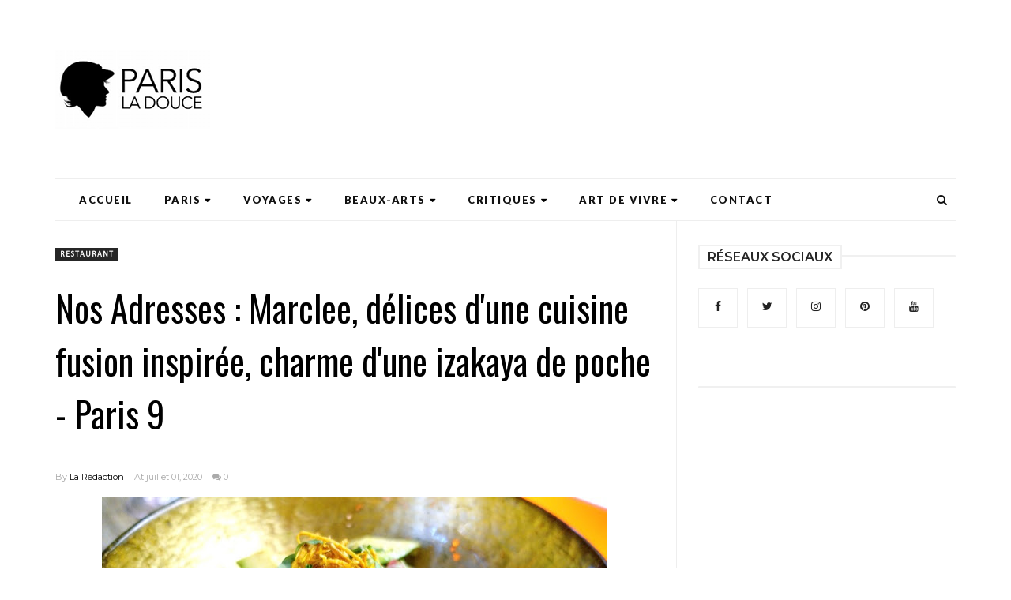

--- FILE ---
content_type: text/html; charset=UTF-8
request_url: https://www.parisladouce.com/2020/07/marclee-delices-dune-cuisine-fusion.html
body_size: 60281
content:
<!DOCTYPE html>
<html class='v2' dir='ltr' xmlns='http://www.w3.org/1999/xhtml' xmlns:b='http://www.google.com/2005/gml/b' xmlns:data='http://www.google.com/2005/gml/data' xmlns:expr='http://www.google.com/2005/gml/expr' xmlns:og='https://ogp.me/ns#'>
<head prefix='og: https://ogp.me/ns# fb: https://graph.facebook.com/schema/og/ article: https://graph.facebook.com/schema/og/article'>
<link href='https://www.blogger.com/static/v1/widgets/335934321-css_bundle_v2.css' rel='stylesheet' type='text/css'/>
<meta charset='utf-8'/>
<meta content='width=device-width, initial-scale=1, maximum-scale=1' name='viewport'/>
<meta content='text/html; charset=UTF-8' http-equiv='Content-Type'/>
<meta content='blogger' name='generator'/>
<link href='https://www.parisladouce.com/favicon.ico' rel='icon' type='image/x-icon'/>
<link href='https://www.parisladouce.com/2020/07/marclee-delices-dune-cuisine-fusion.html' rel='canonical'/>
<link rel="alternate" type="application/atom+xml" title="Paris la douce, magazine parisien, culture, sorties, art de vivre - Atom" href="https://www.parisladouce.com/feeds/posts/default" />
<link rel="alternate" type="application/rss+xml" title="Paris la douce, magazine parisien, culture, sorties, art de vivre - RSS" href="https://www.parisladouce.com/feeds/posts/default?alt=rss" />
<link rel="service.post" type="application/atom+xml" title="Paris la douce, magazine parisien, culture, sorties, art de vivre - Atom" href="https://www.blogger.com/feeds/6010707978056223064/posts/default" />

<link rel="alternate" type="application/atom+xml" title="Paris la douce, magazine parisien, culture, sorties, art de vivre - Atom" href="https://www.parisladouce.com/feeds/4386439823346423350/comments/default" />
<!--Can't find substitution for tag [blog.ieCssRetrofitLinks]-->
<link href='https://blogger.googleusercontent.com/img/b/R29vZ2xl/AVvXsEhWQYex75Psko7X3iJc9MLcHJ9-zKM3g8xQIPXlRIUydx_FrkfS7Q6SaNE2hBrsCzBIdDs2oogsNoN8wX1o2MVTtJIK66sLadbQ1I05RKKsI3JMtyzzyNr0Ac3gFOcKk1yAoi_TtltPXTh_/s640/marclee-restaurant-fusion-rue-saulnier-paris-9-21.jpg' rel='image_src'/>
<meta content='https://www.parisladouce.com/2020/07/marclee-delices-dune-cuisine-fusion.html' property='og:url'/>
<meta content='Nos Adresses : Marclee, délices d&#39;une cuisine fusion inspirée, charme d&#39;une izakaya de poche - Paris 9' property='og:title'/>
<meta content='    Délicieuse izakaya parisienne dans la grande tradition des bars à tapas japonais, le Marclee propose une expérience gourmande originale....' property='og:description'/>
<meta content='https://blogger.googleusercontent.com/img/b/R29vZ2xl/AVvXsEhWQYex75Psko7X3iJc9MLcHJ9-zKM3g8xQIPXlRIUydx_FrkfS7Q6SaNE2hBrsCzBIdDs2oogsNoN8wX1o2MVTtJIK66sLadbQ1I05RKKsI3JMtyzzyNr0Ac3gFOcKk1yAoi_TtltPXTh_/w1200-h630-p-k-no-nu/marclee-restaurant-fusion-rue-saulnier-paris-9-21.jpg' property='og:image'/>
<meta content='blogger' name='generator'/>
<meta content='Paris la douce, magazine parisien, culture, sorties, art de vivre' property='og:site_name'/>
<meta content='Nos Adresses : Marclee, délices d&#39;une cuisine fusion inspirée, charme d&#39;une izakaya de poche - Paris 9' property='og:title'/>
<meta content='article' property='og:type'/>
<meta content='' name='description'/>
<meta content='' property='og:description'/>
<meta content='https://www.parisladouce.com/2020/07/marclee-delices-dune-cuisine-fusion.html' property='og:url'/>
<meta content='https://blogger.googleusercontent.com/img/b/R29vZ2xl/AVvXsEhWQYex75Psko7X3iJc9MLcHJ9-zKM3g8xQIPXlRIUydx_FrkfS7Q6SaNE2hBrsCzBIdDs2oogsNoN8wX1o2MVTtJIK66sLadbQ1I05RKKsI3JMtyzzyNr0Ac3gFOcKk1yAoi_TtltPXTh_/s72-c/marclee-restaurant-fusion-rue-saulnier-paris-9-21.jpg' height='200px' itemprop='image' property='og:image' width='300px'/>
<meta content='300' property='og:image:width'/>
<meta content='200' property='og:image:height'/>
<meta content='facebook admins' property='fb:admins'/>
<meta content='facebook app id' property='fb:app_id'/>
<meta content='en_US' property='og:locale'/>
<meta content='en_GB' property='og:locale:alternate'/>
<meta content='hi_IN' property='og:locale:alternate'/>
<link href='https://fonts.googleapis.com/css?family=Open+Sans:400' rel='stylesheet'/>
<link href='https://fonts.googleapis.com/css?family=Montserrat:400,600,700' rel='stylesheet' type='text/css'/>
<link href='https://fonts.googleapis.com/css?family=Lato:300,400,500,600,800,900' rel='stylesheet' type='text/css'/>
<link href='//cdn.jsdelivr.net/jquery.slick/1.4.1/slick-theme.css' rel='stylesheet' type='text/css'/>
<script src='//code.jquery.com/jquery-latest.min.js'></script>
<link href='https://maxcdn.bootstrapcdn.com/font-awesome/4.7.0/css/font-awesome.min.css' rel='stylesheet'/>
<title>
Nos Adresses : Marclee, délices d'une cuisine fusion inspirée, charme d'une izakaya de poche - Paris 9
        - 
        Paris la douce, magazine parisien, culture, sorties, art de vivre
</title>
<style type='text/css'>@font-face{font-family:'Calibri';font-style:normal;font-weight:400;font-display:swap;src:url(//fonts.gstatic.com/l/font?kit=J7afnpV-BGlaFfdAhLEY67FIEjg&skey=a1029226f80653a8&v=v15)format('woff2');unicode-range:U+0000-00FF,U+0131,U+0152-0153,U+02BB-02BC,U+02C6,U+02DA,U+02DC,U+0304,U+0308,U+0329,U+2000-206F,U+20AC,U+2122,U+2191,U+2193,U+2212,U+2215,U+FEFF,U+FFFD;}@font-face{font-family:'Oswald';font-style:normal;font-weight:400;font-display:swap;src:url(//fonts.gstatic.com/s/oswald/v57/TK3_WkUHHAIjg75cFRf3bXL8LICs1_FvsUtiZSSUhiCXABTV.woff2)format('woff2');unicode-range:U+0460-052F,U+1C80-1C8A,U+20B4,U+2DE0-2DFF,U+A640-A69F,U+FE2E-FE2F;}@font-face{font-family:'Oswald';font-style:normal;font-weight:400;font-display:swap;src:url(//fonts.gstatic.com/s/oswald/v57/TK3_WkUHHAIjg75cFRf3bXL8LICs1_FvsUJiZSSUhiCXABTV.woff2)format('woff2');unicode-range:U+0301,U+0400-045F,U+0490-0491,U+04B0-04B1,U+2116;}@font-face{font-family:'Oswald';font-style:normal;font-weight:400;font-display:swap;src:url(//fonts.gstatic.com/s/oswald/v57/TK3_WkUHHAIjg75cFRf3bXL8LICs1_FvsUliZSSUhiCXABTV.woff2)format('woff2');unicode-range:U+0102-0103,U+0110-0111,U+0128-0129,U+0168-0169,U+01A0-01A1,U+01AF-01B0,U+0300-0301,U+0303-0304,U+0308-0309,U+0323,U+0329,U+1EA0-1EF9,U+20AB;}@font-face{font-family:'Oswald';font-style:normal;font-weight:400;font-display:swap;src:url(//fonts.gstatic.com/s/oswald/v57/TK3_WkUHHAIjg75cFRf3bXL8LICs1_FvsUhiZSSUhiCXABTV.woff2)format('woff2');unicode-range:U+0100-02BA,U+02BD-02C5,U+02C7-02CC,U+02CE-02D7,U+02DD-02FF,U+0304,U+0308,U+0329,U+1D00-1DBF,U+1E00-1E9F,U+1EF2-1EFF,U+2020,U+20A0-20AB,U+20AD-20C0,U+2113,U+2C60-2C7F,U+A720-A7FF;}@font-face{font-family:'Oswald';font-style:normal;font-weight:400;font-display:swap;src:url(//fonts.gstatic.com/s/oswald/v57/TK3_WkUHHAIjg75cFRf3bXL8LICs1_FvsUZiZSSUhiCXAA.woff2)format('woff2');unicode-range:U+0000-00FF,U+0131,U+0152-0153,U+02BB-02BC,U+02C6,U+02DA,U+02DC,U+0304,U+0308,U+0329,U+2000-206F,U+20AC,U+2122,U+2191,U+2193,U+2212,U+2215,U+FEFF,U+FFFD;}</style>
<style id='page-skin-1' type='text/css'><!--
/*
-----------------------------------------------
Template: MeshMag Magazine Blogger Template
Name:  Ceyron Louis
Designer Url - http://www.oddthemes.com
-----------------------------------------------
<Group description="Main Settings" selector="body">
<Variable name="maincolor" description="Main Color" type="color" default="#4C4C4C"/>
<Variable name="headcolor" description="Heading Color" type="color" default="#4C4C4C"/>
<Variable name="linkcolor" description="Link Color" type="color" default="#721a3a"/>
<Variable name="hovercolor" description="Hover Color" type="color" default="#721a3a"/>
</Group>
<Group description="Page Text" selector="body">
<Variable name="body.font" description="Main Font" type="font" default="normal normal 15px 'Lato', sans-serif"/>
<Variable name="heading.font" description="Homepage Heading Font" type="font" default="normal normal 700 25px 'Montserrat', sans-serif"/>
<Variable name="homepage.title.font" description="Homepage Title Font" type="font" default="normal normal 900 25px 'Oswald', sans-serif"/>
<Variable name="homepage.slider.font" description="Homepage Slider Category font" type="font" default="normal normal 400 14px 'Oswald', sans-serif"/>
<Variable name="homepage.slider23.font" description="Homepage Slider title font" type="font" default="normal normal 400 25px 'Oswald', sans-serif"/>
<Variable name="bodytext" description="Text Color" type="color" default="#4C4C4C"/>
</Group>
<Group description="Background Color" selector="body">
<Variable name="mainbg" description="Main Background Color" type="color" default="#ffffff"/>
<Variable name="topbg" description="TopBar Background Color" type="color" default="#ffffff"/>
<Variable name="topicon" description="Top Social Icon" type="color" default="#4C4C4C"/>
<Variable name="tophovericon" description="Top Social Hover Icon" type="color" default="#f27684"/>
</Group>
<Group description="Menu Area" selector=".fixedheader">
<Variable name="topbartext" description="Top Bar Text Color" type="color" default="#4C4C4C"/>
<Variable name="dropbg" description="DropDown Background Color" type="color" default="#ffffff"/>
<Variable name="dropbgtext" description="DropDown Text Color" type="color" default="#721a3a"/>
<Variable name="droptexthover" description="DropDown Text Hover Color" type="color" default="#721a3a"/>
<Variable name="menu.font" description="Menu Font" type="font" default="normal normal 16px 'Lato', sans-serif"/>
</Group>
<Group description="Sidebar Setting" selector="#sidebar-wrapper">
<Variable name="sidebar.font" description="Font" type="font"
default="normal normal 18px 'Open Sans', sans-serif"/>
<Variable name="sidebarheadtext" description="Heading Text Color" type="color" default="#4C4C4C"/>
<Variable name="sidebarbg" description="Background Color" type="color" default="#ffffff"/>
<Variable name="sidebartext" description="Text Color" type="color" default="#4C4C4C"/>
</Group>
<Group description="Footer Settings" selector="body">
<Variable name="footerbgcolor" description="Footer Background Color" type="color" default="#1C1C1C"/>
<Variable name="footerlinkcolor" description="Footer Link Color" type="color" default="#ffffff"/>
<Variable name="footertextcolor" description="Footer Text Color" type="color" default="#ffffff"/>
</Group>
*/
html, body, div, span, applet, object, iframe, h1, h2, h3, h4, h5, h6, p, blockquote, pre, a, abbr, acronym, address, big, cite, code, del, dfn, em, img, ins, kbd, q, s, samp, small, strike, strong, sub, sup, tt, var, b, u, i, center, dl, dt, dd, ol, ul, li, fieldset, form, label, legend, table, caption, tbody, tfoot, thead, tr, th, td, article, aside, canvas, details, embed, figure, figcaption, footer, header, hgroup, menu, nav, output, ruby, section, summary, time, mark, audio, video {
border: 0;
padding:0;
font-size: 100%;
font: inherit;
vertical-align: baseline;
}
body#layout .navbar {
display: none;
}
body#layout{width:990px;}
body#layout div#pages-top {
float: left;
}body#layout div#top-share-buttons {
display: inline-block;
}body#layout .le_social {
float: right;
}
body#layout div#header {
float: left;
}
body#layout div.banner.has-dots {
margin-top: -435px;
}
body#layout .footer-widgets .section {
width: 20%;
display: inline-block;
}
body#layout div.widget{margin-top:20px;}
article, aside, details, figcaption, figure, footer, header, hgroup, menu, nav, section { display: block }
ol, ul { list-style: none }
blockquote, q { quotes: none }
blockquote:before, q:before {
content: '';
content: none;
}
article, aside, details, figcaption, figure, footer, header, hgroup, menu, nav, section { display: block }
.picfooter ol, .picfooter ul { list-style: none }
blockquote, q { quotes: none }
blockquote:before, q:before {
content: '';
content: none;
}
table {
border-collapse: collapse;
border-spacing: 0;
}
:focus { outline: 0 }
a:link { -webkit-tap-highlight-color: #FF5E99 }
video, object, embed {
max-width: 100%;
}
iframe { max-width: 100% }
blockquote {
width: 93%;
font: normal normal 17px Calibri;
padding: 15px 10px 20px 27px;
position: relative;
margin-top: 25px;
margin-bottom: 10px;
background: #f0f0f0;
text-align: center;
}
blockquote:before {
position: absolute;
content: '"';
font-size: 40px;
width: 50px;
left: -5px;
font: normal normal 17px Calibri;
}
blockquote p { margin-bottom: 10px }
strong, b { font-weight: bold }
em, i, cite {
font: normal normal 17px Calibri;
}
small { font-size: 100% }
figure { margin: 10px 0 }
code, pre {
font: normal normal 17px Calibri;
}
pre {
margin: 5px 0 20px 0;
line-height: 1.3em;
padding: 8px 10px;
overflow: auto;
}
code {
padding: 0 8px;
line-height: 1.5;
}
mark {
padding: 1px 6px;
margin: 0 2px;
color: black;
background: #FFD700;
}
address { margin: 10px 0 }
.item-thumbnail img{
max-width: 9999px;height:auto;
}
.widget,.section {
padding:0;
margin:0
}
.item-thumbnail  {
overflow: hidden;
display: block;
}
.item .widget  {
overflow: hidden;
display: block;
}
.Attribution {
display: none
}
.navbar .widget {
display: none! important
}
body#layout div#box19{
overflow:visible;
}
body#layout .wrapping {
width: 65%;
float: left;
}
body#layout .bslider{
overflow:visible;
float:right;
width:590px;
}
body#layout #outer-wrapper {
width: 970px;
}
body{background:#fff;}
body {
color:#777;
margin:0;
}
a {
color:#222;
text-decoration:none;
}
a:link {
color:#222;
text-decoration:none;
}
a:hover {
color:#262626;
text-decoration:none;
}
/* Slider */
.slick-slider
{
margin-bottom:0px;
position: relative;
display: block;
-moz-box-sizing: border-box;
box-sizing: border-box;
-webkit-user-select: none;
-moz-user-select: none;
-ms-user-select: none;
user-select: none;
-webkit-touch-callout: none;
-khtml-user-select: none;
-ms-touch-action: pan-y;
touch-action: pan-y;
-webkit-tap-highlight-color: transparent;
}
.slick-list
{
position: relative;
display: block;
overflow: hidden;
margin: 0;
padding: 0;
}
.slick-list:focus
{
outline: none;
}
.slick-list.dragging
{
cursor: pointer;
cursor: hand;
}
.slick-slider .slick-track,
.slick-slider .slick-list
{
-webkit-transform: translate3d(0, 0, 0);
-moz-transform: translate3d(0, 0, 0);
-ms-transform: translate3d(0, 0, 0);
-o-transform: translate3d(0, 0, 0);
transform: translate3d(0, 0, 0);
}
.slick-track
{
position: relative;
top: 0;
left: 0;
display: block;
}
.slick-track:before,
.slick-track:after
{
display: table;
content: '';
}
.slick-track:after
{
clear: both;
}
.slick-loading .slick-track
{
visibility: hidden;
}
.slick-slide
{
display: none;
float: left;
height: 100%;
min-height: 1px;
}
[dir='rtl'] .slick-slide
{
float: right;
}
.slick-slide img
{
display: block;width:100%;height:432px;
}
.slick-slide.slick-loading img
{
display: none;
}
.slick-slide.dragging img
{
pointer-events: none;
}
.slick-initialized .slick-slide
{
display: block;
}
.slick-loading .slick-slide
{
visibility: hidden;
}
.slick-vertical .slick-slide
{
display: block;
height: auto;
border: 1px solid transparent;
}
.slick-arrow.slick-hidden {
display: none;
}
.slick-next{right:25px;}
.slick-prev {
margin-right: 8px;
left:25px;
}
.slick-prev, .slick-next {
top: 50%;
z-index:999;
width: 40px;
border:1px solid #fff;
height: 40px;
border-radius:50%;
-o-border-radius:50%;
-moz-border-radius:50%;
-webkit-border-radius:50%;
}
.slick-prev:before, .slick-next:before{opacity:1;}
.slick-prev:before {
content: '\f104';
font-family: fontAwesome;color: #fff;text-align: center;
display: block;
line-height: 1.2;
}
.slick-next:before {
content: '\f105';
font-family: fontAwesome;color: #fff;text-align: center;
display: block;
line-height: 1.2;
}
.slickslider .item-title a {
font: normal normal 25px Oswald;
padding: 0 0px;
color:#721a3a;
font-size:15px;
}
.slickslider .item-wrap-inner{position:relative;}
.slickslider .item-info {
width:100%;font-size: 12px;
text-align:center;
}
#head-wrapper23 {
display: table;
clear: both;
margin:0 auto;width:100%;
background-color: #fff;
}
.item-title {
padding: 10px 0 4px 0;
}
#sidebar-wrapper{background:#fff;}
#content-wrapper{background:#fff;}
#wrap2{background:#fff;}
#head-inner {
background-position: center;
margin-left: auto;
margin-right: auto;
}
#header {
max-width: 350px;
text-align: left;
padding: 15px 0;
display:table-cell;
vertical-align:middle;
}
#header2 {
display: table-cell;
vertical-align: middle;
width: 728px;
text-align: right;
}
.widget-content.popular-posts ul {
list-style: none;
}
#header h1 {
margin:5px 5px 0;
padding:10px 20px 5px 18px;
text-transform:none;
font: normal normal 17px Calibri;
color: #000;
}
#header a {
color:#721a3a;
text-decoration:none;
}
#header a:hover {
color:#721a3a;
}
#header .description {
margin:0;
padding:0;
max-width:400px;
text-transform:none;
line-height: .4em;
font:normal 13px Lato;
color: #000;
}
#outer-wrapper {
width: 1140px;
margin:0 auto;
padding:0px 20px 0px 20px;
text-align:left;
font:normal 14px Lato;
background:#fff;
}
div#sidebar.sidebar.section div.widget-content.popular-posts>ul>li>a {
color: #474747;
font-style: normal;
}
#sidebar-wrapper {
width: 30%;
float: right;
word-wrap: break-word;
padding-top: 30px;padding-left: 16px;
}
h2.date-header {
display:none;
}
.post {
margin:0 0 20px 0;
font:normal normal 17px Calibri;
color:#555;
}
.post h2 {
margin:15px 0 10px 0;
padding:0 0 4px;
font: normal normal 17px Calibri;
line-height:1.4em;
font-weight:900;
color:#262626;
}
.post-body.entry-content span {
font: normal normal 17px Calibri!important;
line-height: 21px!important;
letter-spacing: 0.3px!important;
}
.post h2 a, .post h2 a:visited, .post h2 strong {
display:block;
display:block;
text-decoration:none;
}
.post-body {
}
.post-body blockquote {
line-height:1.3em;
}
.post-footer {
}
.comment-link {
}
.post img, table.tr-caption-container {
margin: 0 0 20px;
}
.tr-caption-container img {
border: none;
padding: 0;
}
.post blockquote {
}
.post blockquote p {
}
.post-meta{
font: normal normal 17px Calibri;
color: #000;
font-size:16px;
}
.post-meta a{
color: #aaa;
text-decoration:none;
}
.post-meta a:hover {
color: #721a3a;
}
.showpageOf {
display: none;
}
.showpagePoint {
padding: 10px 14px;
background: #222;
float: left;
color: #fff;
font-size: 14px;
font-weight: bold;
}
.showpage a, .showpageNum a {
padding: 10px 14px;
background: #990000;
color:#721a3a;
font-size: 14px;
font-weight: bold;
text-decoration: none;
}
.showpage a:hover {
background: #222;
color:#721a3a;
}
.showpageNum a:hover {
background: #222;
color:#721a3a
}
.showpageArea {
text-align:center;
}
#comments{
font-size:13px;
margin:0;
}
#comments h4{display:block;line-height:35px;text-transform:uppercase;}
#comments h4,.comments .comment-header,.comments .comment-thread.inline-thread .comment{position:relative}
#comments h4,.comments .user a,.comments .continue a{font-size:14px}
#comments h4,.comments .continue a{font-weight:normal;color:#721a3a}
#comments .avatar-image-container img{border:0}
.comment-thread{color:#111}
.comment-thread a{color:#721a3a}
.comment-thread ol{margin:0 0 20px}
.comment-thread .comment-content a,.comments .user a,.comments .comment-thread.inline-thread .user a{color:#721a3a;}
.comments .avatar-image-container,.comments .avatar-image-container img{
width:48px;
max-width:48px;
height:48px;
max-height:48px
}
.comments .comment-block,.comments .comments-content .comment-replies,.comments .comment-replybox-single{
margin-left:60px
}
.comments .comment-block,.comments .comment-thread.inline-thread .comment{
border:1px solid #ddd;
background:#fff;
padding:10px
}
.comments .comments-content .comment{
margin:15px 0 0;
padding:0;
width:100%;
line-height:1em
}
.comments .comments-content .icon.blog-author{
position:absolute;
top:-12px;
right:-12px;
margin:0;
background-image: url(https://blogger.googleusercontent.com/img/b/R29vZ2xl/AVvXsEju6gHKGuEgfe2zPlL2SX3vBEuOucwPgTFa8lMlGEoEqODsxifGXyOWEATGnx3Fm8erSETeyybMffNQa9c95XHRRrXuzG4jvGxF6CqH3o5BDlrE1Se68Cp6lYbx5GEG4vciONL-3tlGx_-i/s1600/comment-author.png);
width:36px;
height:36px
}
.comments .comments-content .inline-thread{padding:0 0 0 20px}
.comments .comments-content .comment-replies{margin-top:0}
.comments .comment-content{padding:5px 0;line-height:1.4em}
.comments .comment-thread.inline-thread{
border-left:1px solid #ddd;
background:transparent
}
.comments .comment-thread.inline-thread .comment{width:auto}
.comments .comment-thread.inline-thread .comment:after{
content:"";
position:absolute;
top:10px;
left:-20px;
border-top:1px solid #ddd;
width:10px;height:0px
}
.comments .comment-thread.inline-thread .comment .comment-block{
border:0;
background:transparent;
padding:0
}
.comments .comment-thread.inline-thread .comment-block{margin-left:48px}
.comments .comment-thread.inline-thread .user a{font-size:13px}
.comments .comment-thread.inline-thread .avatar-image-container,.comments .comment-thread.inline-thread .avatar-image-container img{
width:36px;
max-width:36px;
height:36px;
max-height:36px
}
.comments .continue{border-top:0;width:100%}
.comments .continue a{padding:10px 0;text-align:center}
.comment .continue{display:none}
#comment-editor{width:100%!important}
.comment-form{width:100%;max-width:100%}
.comments .comments-content .loadmore,.comments .comments-content {margin:0}
#blog-pager-newer-link {
float: left;
}
#blog-pager-older-link {
float: right;
}
#blog-pager {
text-align: center;
padding:20px;
margin-bottom:-25px;
}
div#blog-pager {
text-transform: uppercase;
font-size: 14px;
font-weight: 600;
letter-spacing: 1px;
}
.blog-posts.hfeed {
margin-bottom: 30px;
}
.feed-links {
display:none;
}
.sidebar {
line-height: 1.3em;
}
/* list */
ol{list-style:decimal outside
}
ul{list-style:disc outside
}
li{margin:.5em 0
}
dt{font-weight:bold
}
dd{margin:0 0 .5em 2em
}
.sidebar ul {
padding: 0;
margin: 0;
list-style: none;
}
.sidebar li {
display: block;
}
.Label li{
line-height: 32px;
font: normal normal 17px Calibri;
margin: 8px 0;
}
.Label li:hover{
color:#721a3a;
}
.sidebar .widget, .main .widget {
margin:0 0 1.5em;
padding:0 0 1.5em;
}
.main .Blog {
border-bottom-width: 0;
}
.cloud-label-widget-content {
float:left;
margin-bottom:8px;
padding:0px 0px 0px 0px;
border:0;
}
.cloud-label-widget-content li, .cloud-label-widget-content a {
background: #8B8B8B;
border: 1px solid #DFDFDF;
color: #721a3a;
float: left;
font: normal normal 17px Calibri;
margin: 4px 4px 0 0;
padding: 7px 7px;
text-decoration: none;
-webkit-transition: all 0.4s ease 0s;
-moz-transition: all 0.4s ease 0s;
-ms-transition: all 0.4s ease 0s;
-o-transition: all 0.4s ease 0s;
transition: all 0.4s ease 0s;
}
.cloud-label-widget-content a:hover {
background: #4A86B8;
color: #721a3a;
border: 1px solid #4A86B8;
}
.status-msg-wrap{
display:none;
}
.BlogArchive #ArchiveList ul li{
list-style: none;
display: block;
padding: 5px 0 5px 15px;
text-decoration: none;
text-shadow: -1px -1px 0 #EEEEEE;
}
#BlogArchive1_ArchiveMenu {
width: 100%;
border: 1px solid #ddd;
background: #eee;
padding: 10px;
}
.FollowByEmail .follow-by-email-inner {
position: relative;
margin-top:10px;
}
.follow-by-email-inner:before {
content: &quot;Enter Your Email and Join Our Email Subscriber List, Its Spam Free Secuer Email System&quot;;
font-size: 13px;
}
.button:hover,a.button:hover,#main-content input[type=&quot;submit&quot;]:hover{background:#444!important;text-decoration:none!important}
.FollowByEmail .follow-by-email-inner .follow-by-email-address {
border: 1px solid #ddd;
border-radius: 0;
-o-border-radius: 0;
-moz-border-radius: 0;
-webkit-border-radius: 0;
font-size: 13px;
height: 30px;
padding-left: 10px;
width: 95%
}
.FollowByEmail .follow-by-email-inner .follow-by-email-submit {
background: #262626;
border: 0 none;
border-radius: 0;
-o-border-radius: 0;
-moz-border-radius: 0;
-webkit-border-radius: 0;
color: #FFF;
cursor: pointer;
font-size: 13px;
height: 35px;
margin: 5px 3px;
width: 70px;
z-index: 0;
}
.FeaturedPost {
font: normal normal 17px Calibri;}
.FeaturedPost h3 {font-weight:400;font-size: 16px;}
.pluginCountButton{min-width: 14px;}
.FollowByEmail .follow-by-email-inner .follow-by-email-submit:hover {
background: #4C4C4C;
}
.container {
background-color: #fff;
width: 100%;
overflow:hidden;
margin: 0 auto;
}
.footer-widgets {
overflow: hidden;
padding: 0px 20px;
margin: 0;
}
.footer-widgets .yinks_narrow {
border-top: 1px solid #eee;
}
.footer-widgets ul li a {
color:#fff;
font: normal normal 25px Oswald;
font-size:14px;
font-weight:600;
}
.footer-widget .widget-content{color:#eee;}
.widget-content {
font: normal normal 17px Calibri;
line-height: 1.5;
color: #5f6569;
}
.label-size {
line-height: 2.5;
}
div#Label3.widget.Label span.label-size>a {
float: left;
background:none;
font-size: 13px !important;
margin: 4px 4px 0 0;
padding: 7px 7px;
text-decoration: none;
-webkit-transition: all 0.4s ease 0s;
-moz-transition: all 0.4s ease 0s;
-ms-transition: all 0.4s ease 0s;
-o-transition: all 0.4s ease 0s;
transition: all 0.4s ease 0s;
border: 1px solid #b1b1b1;
}
div#Label3.widget.Label div.widget-content.cloud-label-widget-content {
margin-top: -15px;
}
div#Label3.widget.Label span.label-size>a:hover {
float: left;
font-size: 13px !important;
margin: 4px 4px 0 0;
padding: 7px 7px;
text-decoration: none;
-webkit-transition: all 0.4s ease 0s;
-moz-transition: all 0.4s ease 0s;
-ms-transition: all 0.4s ease 0s;
-o-transition: all 0.4s ease 0s;
transition: all 0.4s ease 0s;
border: 1px solid #fff;
}
div.f-widget.f-widget-2 div.widget-content.popular-posts>ul>li>a {
color: #eee;
font-style: normal;
}
div.widget-content.popular-posts>ul {
margin-top: -12px;
}
div.widget-content.popular-posts>ul>li>a:hover {
color: #721a3a;
font-style: normal;
}
.textblock h3.postTitle {
padding: 0;
margin: 0;
}
.articles7 span.day{font-size:11px;display:block;}
.footer-widgets h2 {
line-height: 1.2;
font:normal normal 17px Calibri;
color: #fff;
position: relative;
margin-bottom: 40px!important;
text-transform: uppercase!important;
font-size:16px!important;
font-weight:600!important;
z-index:9;
display:inline-block;
background:#101010;
padding-right:10px;
}
.f-widget {
width: 30%;
float: left;
position: relative;
color: #fff;
font:normal normal 17px Calibri;
margin-bottom: 30px;
margin-right: 2.5%;
padding-bottom:20px;
}
.footer-widgets .last {
float: left;
position: relative;
margin-right: 0;
border:none;
overflow:hidden;
}
.footer-widgets .last .widget a {
color:#721a3a;
}
.social-icons{
text-align:center;
}
.social-icons a{
position:relative;
margin:0;
opacity:.7;
}
.social-icons a:hover{ opacity:1;}
.social-icons.icon_24 img{
width:24px;
height:24px;
}
.social-icons.icon_16 img{
width:16px;
height:16px;
}
.social-icons.icon_flat{
float:left;
margin:4px 0 0 0;
}
.social-icons.icon_flat a{
background:url(https://blogger.googleusercontent.com/img/b/R29vZ2xl/AVvXsEi2tSyOq8_tipbYLAX3x2YMhRTp1rFpzuZJrI6WxGYi6gRQJrUvTbuQn6iYEXJjXKd8PXeUaCEQEK-WfqzJAYNrwBU9f5iEbsk6xPZdrtMbjivc9KM3JLs7gDfX2UiMmy92NaETrjXXtcJ_/s1600/social-icons.png) no-repeat top left;
width: 20px;
height: 20px;
}
.social-icons.icon_flat a:hover{ opacity:.6;}
.icon_flat a.google-tieicon{background-position:-38px 1px;}
.icon_flat a.facebook-tieicon{background-position:left 0;}
.icon_flat a.twitter-tieicon{background-position:-76px 1px;}
.icon_flat a.youtube-tieicon{background-position:-38px -82px;}
.icon_flat a.dribbble-tieicon{background-position:-121px -82px;}
.icon_flat a.rss-tieicon{background-position:left -123px;}
.icon_flat a.pinterest-tieicon{background-position:-76px -123px;}
.icon_flat a.instagram-tieicon{background-position:left -209px;}
a.ttip, a.tooldown{display:inline-block;}
.contact-form-button{
border-radius:3x !important;
-o-border-radius: 3x !important;
-moz-border-radius: 3x !important;
-webkit-border-radius: 3x !important;
width:95%;
margin-top:10px;
}
.contact-form-name,.contact-form-email,.contact-form-email-message{
max-width:95%;
margin-bottom:5px;
color:#262626;
}
.contact-form-email:hover,.contact-form-name:hover,.contact-form-email-message:hover{
box-shadow:none
}
input:focus,.contact-form-email-message{
box-shadow:none
}
.contact-form-email-message{
border:none !important;
border-top:0px;
border:0px
}
.contact-form-email, .contact-form-name{
border:none;
background:#fff;
border:none !important;
padding:5px;
}
.contact-form-name, .contact-form-email, .contact-form-email-message{
background:#fff;
padding:5px;
}
.contact-form-button-submit{
background:#990000;
background-color:#990000!important;
border:none !important;
box-shadow:none !important;
border-radius:none !important;
-o-border-radius:none !important;
-moz-border-radius: none !important;
-webkit-border-radius: none !important;
}
.footer-widgets .widget-content {
font:normal normal 17px Calibri;
}
#credit{
position:fixed;
background: #000;
z-index: 9999;
font:normal normal 17px Calibri;
color: #fff;
overflow: hidden;
margin: 0 auto;
clear: both;
line-height: 15px;
bottom: 5px;
right: 5px;
}
#credit:hover{background:#262626;}
.lefts{
text-align: center;
padding: 20px;
color: #fff;
font-size: 14px;
border-top: 1px solid #222;
background-color: #000;
font: normal normal 17px Calibri;
text-transform: uppercase;
letter-spacing: 1px;
}
.lefts a {
color: #262626;
}
#credit a{
color:#721a3a;
text-decoration:none;
}
#credit a:hover{
color:#721a3a;
text-decoration:none
}
div#sidebar-wrapper .popular-posts .item-thumbnail img {
image-rendering: -webkit-optimize-contrast;
margin: 0 5px 0 0;
width: 120px;
height: auto;
}
.popular-posts dd {
border-bottom: 1px solid #eee;
padding: 8px 0 4px;
}
#menu{
background: #e0e0e0;
color: #999;
height: 44px;
z-index:9;
width:1140px;
margin:0 auto;
border-bottom: 2px solid #BBB;
}
#menu ul,#menu li{margin:0 auto;padding:0 0;list-style:none}
#menu ul{height:50px;width:1180px}
#menu li{float:left;display:inline;position:relative;font:normal normal 17px Calibri;
text-transform: uppercase;}
#menu a{display: block;
line-height: 44px;
padding: 0 19.5px;
text-decoration: none;
color: #721a3a;
}
#menu li a:hover{
background: #C8C8C8;
}
li.home a{background:#C8C8C8;}
#menu label{font:bold 30px Lato;display:none;width:35px;height:36px;line-height:36px;text-align:center}
#menu label span{font-size:16px;position:absolute;left:35px}
#menu ul.menus{
height: auto;
overflow: hidden;
width: 190px;
background: #c8c8c8;
position: absolute;
z-index: 999;
display: none;
}
#menu ul.menus li{
display: block;
width: 100%;
font:bold 12px Lato;
text-transform: none;
text-shadow: none;
}
#menu ul.menus a{
color: #721a3a;
line-height: 35px;
}
#menu li:hover ul.menus{display:block}
#menu ul.menus a:hover{
background: #B7B7B7;
color: #721a3a;
-webkit-transition: all .1s ease-in-out;
-moz-transition: all .1s ease-in-out;
-ms-transition: all .1s ease-in-out;
-o-transition: all .1s ease-in-out;
transition: all .1s ease-in-out;
}
@media screen and (max-width: 800px){
#menu{position:relative}
#menu ul{background:#111;position:absolute;top:100%;right:0;left:0;z-index:3;height:auto;display:none}
#menu ul.menus{width:100%;position:static;padding-left:20px}
#menu li{display:block;float:none;width:auto; font:normal 0.8em Lato;}
}
.headline-wrapper{
background: #111;
width: 100%;
color: #fff;
margin: 0 auto;
}
.headline ul li ul li a {
color: #000;
}
.headline{
max-width: 1140px;
line-height: 30px;
text-align: right;
font:normal normal 17px Calibri;
color: #fff;
text-transform: none;
clear: both;
margin: 0 auto;
padding: 0 20px;
}
.headline a{
color: #fff;
font-size: 14px;
font-weight: normal;
text-decoration: none;
margin:0 2px;
}
.headline a:hover{
color: #721a3a;
text-decoration: none
}
.headline-left{
float:left;
width:73%;
padding:8px 0 0;
position:relative;
overflow:hidden;
}
.part23 .cont.topLists figure{width: 300px;
float: left;
position: relative;
height: 190px;}
.part23 .cont.topLists figure {
width: 300px;
float: left;
position: relative;
height: 199px;
top: 10px;
margin:0;
}
.part23 .topListimages {
height: 189px;
overflow: hidden;
text-align: center;
margin-bottom: 10px;
}
.part23 .part2 {
width: 300px;
float: left;
margin-top: 0px;
margin-bottom: 10px;
}
.part23 .toptext a {
color: #721a3a;}
.part23 .toptext{width: 290px;
text-align: left;
position: relative;
top: -57px;
left: 5px;
background: rgba(0, 0, 0, 0.17);
/* color: #fff; */
padding-left: 5px;}
.part23 {
width: 26.5%;
float: left;
/* margin-top: 15px; */
/* margin-bottom: 10px; */
margin-left: 12px;
}
.cont.topLists{
margin-top:0px;
}
.cont.topLists .topimages .images{ margin:10px 0;}
.toptext{ width:300px; text-align:left; }
.toptext a{ font: 900 16px Lato , sans-serif; color:#721a3a;}
figure figcaption .toptext a span{font:normal 14px Lato, Arial, sans-serif !important;}
.topimages{padding-bottom:4px; margin-bottom:0px;}
.topListimages{ height:160px; overflow:hidden; text-align:center; margin-bottom:10px;}
.topListimages a { display:block; margin:0 auto;}
.author{ margin-top:3px; text-align:center; font:10px Lato, Helvetica, sans-serif;}
.author a{color:#721a3a; font-weight:normal;}
.author span{color:#9f9f9f;}
.topimages .author a{color:#721a3a;}
.cont.topLists figure{width:300px; float:left; position:relative;}
img.cover {
display:inline;
position:relative;
left:0;
top:9px;
right:0;
bottom:0;
opacity:1;
filter:progid:DXImageTransform.Microsoft.Alpha(Opacity=100);
-webkit-transition: all 0.3s ease-out;    /* Saf3.2+, Chrome */
-moz-transition: all 0.3s ease-out;  /* FF4+ */
-ms-transition: all 0.3s ease-out;  /* IE10 */
-o-transition: all 0.3s ease-out;  /* Opera 10.5+ */
transition: all 0.3s ease-out;
}
img.cover:hover {
-webkit-transform: scale(1.2);
-moz-transform: scale(1.2);
-o-transform: scale(1.2);
-ms-transform: scale(1.2);
transform: scale(1.2);
opacity: 0.9;
}
.latestpost{
font:normal normal 17px Calibri;
overflow:hidden;
color:#000;
margin-bottom:40px;
}
.latestpost h4{
position: relative;
color: #262626;
text-transform: uppercase;
font:normal normal 17px Calibri;
}
}
.latestpost h4 a{
color:#721a3a;
background:#fff;
padding: 0px 10px 0px 10px;
margin-left: 20px;
}
#sidebar-wrapper .title{
position:relative;
}
.latestpost >div{text-align:center;
display: block;
}
.latestpost .title{
margin-bottom: 0;
padding: 6px;
}
#box19 {
width:100%;
padding: 3px 0px 5px 0px;
overflow: hidden;
}
.latestpost h4{    color: #262626;}
.yinks{
width: 820px;
overflow:hidden;
margin:5px 0;
padding:0
}
.yinks .left{
float:left;
font:normal normal 17px Calibri;
padding:10px 0
}
.yinks .right{
float:right;
font-size: 12px;
padding:10px 5px
}
.yinks_wide .thumb{
width:100%;
position:relative;
}
.yinks_wide img{
display:block;
width:100%;
min-height:220px;
}
.yinks_narrow{
width: 100%;
margin-bottom: 10px;
}
.yinks_narrow .thumb:nth-child(2){margin-right:0;}
.yinks_narrow .featuredTitle{
font: normal normal 25px Oswald;
color: #721a3a;
padding: 15px 0;
line-height:20px;
margin: 0px 0;
transition: .2s;
-webkit-transition: .2s;
-moz-transition: .2s;
-o-transition: .2s;
}
.yinks_narrow .featuredTitle a:hover{
color:#721a3a;
}
.yinks_wide .featuredPostMeta{
float:right
}
.yinks h2 a,.yinks h2 a:visited{
color:#262626;
}
.yinks_narrow .featuredTitle a{
color:#721a3a;
}
.yinks1{
width: 100%;
overflow:hidden;
margin: 0;
padding:0
}
.yinks_narrow.right span.day {
color: #aaa!important;
}
.yinks1_wide{
width:100%;
}
.yinks1_wide .thumb{
padding-bottom:5px;
}
.yinks1_wide img{
display:block
}
.yinks1_narrow{
width:390px;
padding-bottom:6px
}
.yinks1_narrow .thumb{
float:left;
margin-right:7px;
}
.yinks1_narrow .featuredTitle{
font:normal 16px Lato;
color:#262626
}
.yinks1_narrow .featuredTitle a:hover{
color:#721a3a;
}
.yinks1_wide .featuredPostMeta{
float:left;
}
.yinks1 h2 a,.yinks1 h2 a:visited{
color:#262626;
}
.yinks1_narrow .featuredTitle a{
color:#721a3a;
}
.news_imagez {
margin-bottom:20px;
}
.news_imagez .news_imagez_list {
overflow: hidden;
margin-right:-13px;
}
.news_imagez .news_imagez_list li {
float: left;
margin-right: 9px;
margin-bottom: 9px;width:268px; height:160px;
list-style:none;
overflow:hidden;
}
.news_imagez .news_imagez_list li a {
display: block;
}
.news_imagez .news_imagez_list li img {
padding: 0px;
border: 0px solid #eee;
}
.news_imagez .news_imagez_list li img {
width: 267px;
height: auto;
max-height: 160px;
min-height: 160px;
}
.box6{
width: 820px;
}
.box6 h2{
padding: 0px 0;
border-bottom: 2px solid #c5c5c5;
margin-left: 0px;
position: relative;
color: #262626;
text-transform: uppercase;
font: normal normal 17px Calibri;
}
.crosscol h2{
padding: 0px 0;
margin-left: 0px;
position: relative;
color: #262626;
text-align: left;
text-transform: uppercase;
font: normal normal 17px Calibri;
}
.lb-overlay-wrapper {
background: #f8f9f5;
border: 5px solid #f4f5f1;
border-radius: 5px;
-o-border-radius:none !important;
-moz-border-radius: none !important;
-webkit-border-radius: none !important;
margin-bottom: 30px;
position: relative;
text-align: center;
}
.error-404-title {
color: #4d4d4d;
text-align: center;
padding: 30px 0px 38px 0px ;
/* responsive phone */
}
@media (max-width: 767px) {
.error-404-title {
font-size: 30px;
line-height: 40px;
}
}
.error-404-sub-title {
line-height: 30px;
color: #a6a6a6;
text-align: center;
padding: 0 0 40px 0;
}
.error-404-sub-sub-title {
text-align: center;
margin-bottom: 70px;
}
.error-404-sub-sub-title a {
color: #721a3a;
padding: 7px 14px 8px 14px;
margin-left: 10px;
background-color: #262626;
}
.error-404-sub-sub-title a:hover {
color: #721a3a;
background-color: #555555;
text-decoration: none !important;
}
.error-404-head {
text-align: center;
}
.block-grid-1{
color:#262626;
margin-top:10px;
padding-top:15px;
list-style:none;
}
#related-posts{
position:relative;
}
#related-posts h5,.author-wrap h5,#comments h4{
position:relative;
text-transform: uppercase;
padding: 0 0 12px 0;
font: normal normal 25px Oswald;
font-size: 19px;
}
#related-posts .related_img {
padding:0px;
width:195px;
height:120px;
}
#related-posts .related_img:hover{
opacity:.7;
filter:alpha(opacity=70);
-moz-opacity:.7;
-khtml-opacity:.7;
}
a {
text-decoration: inherit;color:initial;
}
.block-grid-1{
font-size:14px;
color:#262626;
font-family:Lato;
margin-top:0;
padding-top:5px;
list-style:none;
}
body{overflow-x:hidden;margin:0;background:#fff;}
.bslider{
width:620px;
float:right;
margin-top:1px;
}
@media screen and (max-width:1024px) and (min-width:768px) {
#menu a {
padding: 0 6px;}
#header, #header .description{
float:none;
text-align:center;
margin:0 auto;
}
#header2{
max-width:100%;
text-align:center;
float:none;
margin:0 auto;
padding:10px 0;
}
#header h1{
margin:0;
padding:0;
}
.headline-left{
max-width:40%;
}
#menu, #menu ul{
width:860px;
}
#outer-wrapper {
max-width: 820px;
margim-bottom:40px;
}
#sidebar-wrapper{
width:100%;max-width:100%;
float:left;
}
.container, #credit {
}
.footer-widgets .last{width:21%;}
}
@media only screen and (max-width:768px){
#header, #header .description{
float:none;
text-align:center;
margin:0 auto;
}
#header2{
max-width:100%;
text-align:center;
float:none;
margin:0 auto;
padding:10px 0;
}
img#add {
margin-left: -54px;
}
.headline-left{
max-width:38%;
}
#menu, #menu ul{
width:660px;
}
#outer-wrapper {
max-width: 620px;
}
#main-wrapper{
width:100%;
}
.post img{
width:100%;
height:auto;
float:left;
}
.container, #credit {
}
.bslider{
float:left;
}
#thumb-wrapper{
width:400px;
margin:0 auto;
}
.yinks{
width:400px;
margin:0 auto;
}
}
@media only screen and (max-width:600px){
.f-widget{width:46%;}
#add{display:none;}
#header, #header .description{
float:none;
text-align:center;
margin:0 auto;
}
#header2{
max-width:460px;
text-align:center;
float:none;
margin:0 auto;
padding:10px 0;
}
.headline-left{
max-width:100%;
}
#menu, #menu ul{
width:500px;
}
#outer-wrapper {
max-width: 460px;
}
#main-wrapper{
width:460px;max-width:460px;
padding:0;
margin:0;
}
#thumb-wrapper {
max-width:400px;
margin:0 auto;
}
.container, #credit {
}
.bslider{
float:left;
width:460px;
}
#box19{
width:100%;}
.box6{
width:400px;max-width:400px;
}
.yinks{
max-width:400px;
}
.footer-widgets .last {
width:42%;
}
#credit .left, #credit .right{
width:100%;
float:none;
text-align:center;
padding:0;
margin:0 auto;
}
.social-icons.icon_flat{
float:none;
text-align:center;
}
}
@media screen and (max-width:480px){
#sidebar-wrapper {
margin-left: 0;
float: left;
}
.f-widget {
width: 100%;
}
.footer-widgets .last {
width: 100%;
}
#header{
padding-bottom:0px;
}
.headline-left{
max-width:50%;
}
#menu, #menu ul{
width:400px;
}
#outer-wrapper {
max-width: 360px;
}
#main-wrapper{
float:left;
width:360px;max-width:360px;
padding:0;
margin:0;
}
.bslider{
width:360px;
}
#thumb-wrapper {
max-width:360px;
margin:0 auto;
}
.container, #credit {
}
.box6{
width:360px;max-width:360px;
float:left;
}
}
@media screen and (max-width:384px){
#header{
max-width:350px;
}
#header h1 {
font-size:30px;
}
#header .description {
}
.headline-left{
max-width:30%;
}
#menu, #menu ul{
width:350px;
}
#outer-wrapper {
max-width: 300px;
}
#main-wrapper{
float:left;
width:310px;max-width:310px;
padding:0;
margin:0;
}
#thumb-wrapper {
max-width:310px;
margin:0 auto;
}
.container, #credit {
}
.footer-widgets h2 {
font-size:12px;
}
.box6{
width:350px;max-width:350px;
float:left;
}
}
/*Flicker Image Gallery
-----------------------------------------------------------------*/
.flickr_plugin {
width: 300px;
}
.flickr_badge_image {
float: left;
height: 55px;
margin: 5px;
width: 55px;
}
.flickr_badge_image a {
display: block;
}
.flickr_badge_image a img {
display: block;
width: 100%;
height: auto;
-webkit-transition: opacity 100ms linear;
-moz-transition: opacity 100ms linear;
-ms-transition: opacity 100ms linear;
-o-transition: opacity 100ms linear;
transition: opacity 100ms linear;
}
.flickr_badge_image a img:hover {
opacity: .7;
}
.d-header {
margin-top: -1px;
}
.ccounter {
margin-top: -1px;
}
.selectnav {
display:none;
}
.ot-top-menu i.fa.fa-caret-down {
font-size: 10px;
}
.le_social {
float: right;
position:relative;
}
.headline-left span {
font-size: 10px;
color: #ccc;
margin-left:30px;
}
.topbar{
padding: 0;
display: block;
background:#fff;
max-width: 1140px;
margin: 0 auto 0px;
clear:both;
line-height:0;
border-top: 1px solid #eee;
border-bottom: 1px solid #eee;
}
ul#navigation li:hover ul {
display: block;
}
div#top-social a {
color: #fff;
display:inline-block;
vertical-align:middle;
text-align: center;
padding: 0 0 0 5px;
line-height: 42px;
}
div#top-social a:hover {
color:#721a3a;
}
#navtop{display:block;height:auto;}
#navtop ul{font-family:montserrat;padding-left:0;font-size:0;text-align:center;position:relative;z-index:9999;background:inherit}
#navtop ul a{
padding: 10px 16px;
color: #fff;
text-transform:uppercase;
transform: translateY(0px);
-webkit-transform: translateY(0px);
font:normal normal 16px Oswald;
font-weight:900;
letter-spacing: 1.5px;
font-size:12px;
}
#navtop ul ul li a {
font-weight: 600;
}
#navtop ul > li{margin-right:25px!important;}
#navtop ul li{position:relative;margin:0;padding:0;position:relative;display:inline-block;font-size:16px}
#navtop ul li.current-menu-item a{color:#721a3a;}
#navtop ul a:hover{color:#721a3a;filter: alpha(opacity=100);
transform: translateY(0px);
-webkit-transform: translateY(0px);}
#navtop ul ul{background:#121212;border:1px solid #121212;visibility:hidden;position:absolute;top:150%;left:0;padding:0;transform: translateY(-10px);
-webkit-transform: translateY(-10px);
transition: transform 350ms, opacity 300ms;
-webkit-transition: -webkit-transform 350ms, opacity 300ms;}
#navtop ul ul li{    padding: 8px 0;text-align:left;float: none;
width: 200px;
border: 1px solid #121212;
border-top: none;}
#navtop ul ul a{line-height:120%;padding:10px 15px;color:#721a3a;  border-top: 1px solid #3C3C3C;}
#navtop ul ul ul{top:0;left:100%}
#navtop ul li:hover > ul{visibility:visible;filter: alpha(opacity=100);
transform: translateY(0px);
-webkit-transform: translateY(0px);}
#navtop ul li.current-menu-item a{
background: #181818;
}
div#main-menu-bar {
display:inline-block;padding:0px 0;margin-left: 30px;
}
#navtop ul ul a:first-child{border:none;}
.FollowByEmail .follow-by-email-inner .follow-by-email-address{
margin: 0px 0px 11px;
background-image: url(https://blogger.googleusercontent.com/img/b/R29vZ2xl/AVvXsEgnbE2eRvnclNuUpKzyF02At6ndJVZEUd17AC15MOmhTaQqfLcurJ9VSBOxlG3ynpO1nxsnNl03ZEta6cY6FRGsQAYhfDkYU4_JdmkCwL8LMk_-UFtPN19Hp6MRM1I2NF7NEe2-c0dh-h8A/s1600/newsletter.gif);
background-repeat: no-repeat;
background-position: center left;
padding-left: 48px;
font-size:15px;
width:75%;
margin-top:10px;
}
/* slicknav */
/*!
* SlickNav Responsive Mobile Menu v1.0.7
* (c) 2016 Josh Cope
* licensed under MIT
*/.slicknav_btn,.slicknav_nav .slicknav_item{cursor:pointer}.slicknav_menu,.slicknav_menu *{box-sizing:border-box}.slicknav_btn{position:relative;display:block;vertical-align:middle;padding: 14px 10px 25px;line-height:1.125em}.slicknav_btn .slicknav_icon-bar+.slicknav_icon-bar{margin-top:.188em}.slicknav_menu .slicknav_menutxt{font-family:Open Sans;letter-spacing:.5px;display:block;line-height:1.188em;float:right;color:#fff;font-weight:700;}.slicknav_menu .slicknav_icon{float:left;width:1.125em;height:28px;margin:2px 4px 0 0;}.slicknav_menu .slicknav_icon:before{background:0 0;width:1.125em;height:.875em;display:block;content:"";position:absolute}.slicknav_menu .slicknav_no-text{margin:0}.slicknav_menu .slicknav_icon-bar{display:block;width:1.125em;height:.125em;-webkit-border-radius:1px;-moz-border-radius:1px;border-radius:1px;}.slicknav_menu:after,.slicknav_menu:before{content:" ";display:table}.slicknav_menu:after{clear:both}.slicknav_nav li,.slicknav_nav ul{    margin: 15px 0;display:block}.slicknav_nav .slicknav_arrow{font-size:.8em;margin:0 0 0 .4em}.slicknav_nav .slicknav_item a{display:inline}.slicknav_nav .slicknav_row,.slicknav_nav a{display:block}.slicknav_nav .slicknav_parent-link a{display:inline}.slicknav_menu{*zoom:1;font-size:16px;padding:15px 0;background:#000;}.slicknav_nav,.slicknav_nav ul{list-style:none;overflow:hidden;padding:0}.slicknav_menu .slicknav_icon-bar{background-color:#fff}.slicknav_btn{text-decoration:none;}.slicknav_nav{clear:both;color:#fff;margin:0;font-size:.875em}.slicknav_nav ul{margin:0 0 0 20px}.slicknav_nav .slicknav_row,.slicknav_nav a{padding:0px 10px;margin:0px 5px}.slicknav_nav a{text-decoration:none;color:#fff}.slicknav_nav a:hover{color:#721a3a;}.slicknav_nav .slicknav_txtnode{margin-left:15px}.slicknav_nav .slicknav_item a,.slicknav_nav .slicknav_parent-link a{padding:0;margin:0}.slicknav_brand{float:left;color:#fff;font-size:18px;line-height:30px;padding:7px 12px;height:44px}
.slicknav_menu {
display:none;
}
@media screen and (max-width: 1024px) {
span.sb-icon-search{top:-20px!important;}
/* #menu is the original menu */
#megamenuid {
display:none;
}
.topbar .slicknav_menu {
background: #fff;
}
.topbar .slicknav_btn{    padding: 10px 54px 30px 20px;}
.topbar .slicknav_nav a,.topbar .slicknav_menu .slicknav_menutxt{color:#000;}
.topbar .slicknav_menu .slicknav_icon-bar{background-color:#000;}
.headline ul li ul li a {
color: #fff;
}
.slicknav_nav li > a {
padding: 5px!important;
}
.ot-top-menu.ot-scale{display:none;}
div#pages-top ul li {display: initial!important;}
.slicknav_menu {
display:block;
}
}
.rapper .slicknav_menu .slicknav_btn {
width: 150px;
}
.box100{  width: 30%;
float: left;
padding-right: 5%;}
.box100:last-child {
padding-right: 0;
}
#thumb-wrapper .yinks_wide.left{
position:relative;
}
.footer-widgets .featuredTitle:before {
content: "\f178";
font-family: FontAwesome;
padding-right: 5px;
color: #202020;
}
.sidebar h2 {
position: relative;
color: #262626;
text-transform: uppercase;
font-size: 19px;
font: normal normal 25px Oswald;
font-weight: 500;
}
.post-wrap a.g-profile {
color: #000;
}
div#adbox img {
width: 100%;
}
.cat-title a{font: normal normal 14px Oswald;
display: block;
color:#fff;
font-weight: 900;
text-transform: uppercase;
letter-spacing: 1px;
font-size:10px;
}
p.post-meta  span {
margin-right: 10px;color: #aaa;
font-weight: 400;
font-size: 11px;
font-family: montserrat;
margin-top: 25px;
position: relative;
}
/* Post social share */
.post_social_share {
display: block;
padding: 8px 0;
margin-bottom: 40px;
}
.post_social_share h3 {
display: block;
font-size: 14px;
line-height: 54px;
font-weight: 700;
margin-bottom: 0;
letter-spacing: 2px;
}
.post_social_share a {
width: 42px;
height: 42px;
line-height: 42px;
font-size: 20px;
display: inline-block;
text-align: center;
color: #fff;
background: #30373b;
border-radius:50px;
-o-border-radius:50px;
-moz-border-radius:50px;
-webkit-border-radius:50px;
margin-right: 2px;
}
a.social_share.fb{background:#3F51B5;width:30%}
a.social_share.tw{background:#03A9F4;width:30%;}
a.social_share.gp{background:#F44336;}
a.social_share.pi{background:#CF1B2B;}
.whats{background: #4CAF50!important;}
a.social_share.li{background:#1a7baa;}
a.social_share.em{background:#ccc;}
.post_social_share a:hover {
-webkit-transition:border-color .2s;
-moz-transition:border-color .2s;
transition:border-color .2s
}
.share_this_content a.social_share {
font-size: 10.5px;
text-transform: uppercase;
font-weight: 900;
margin-bottom:10px;
vertical-align:top;
}
.share_this_content i{font-size:14px;}
.share_this_content i.fa.fa-facebook,.share_this_content i.fa.fa-twitter{margin-right:5px;}
.slicktopgrid .itemtopinfo {
position: absolute;
top: 50%;
font-family: Montserrat;
width: 65%;
left: 50%;
transform: translate(-50%,-50%);
-webkit-transform: translate(-50%,-50%);
-moz-transform: translate(-50%,-50%);
-ms-transform: translate(-50%,-50%);
-o-transform: translate(-50%,-50%);
text-align: center;
padding: 30px 0;
}
.slicktopgrid .itemtopinfo .item-title a {
color: #fff;
padding:0 25px 0;
}
.slicktopgrid .cat-title a {
color: #fff;
}
.headerwrap{clear: both;
max-width: 1140px;
display: table;
margin: 0 auto;
padding: 15px 20px;width:100%;}
.fa-caret-right:before{padding-left:5px;}
.fa-caret-down:before{padding-left:5px;}
#sidevertical .yinks_wide.left {
padding-bottom: 10px;
padding-top: 10px;
position: relative;
border-bottom: 1px solid #eee;
}
#sidevertical .yinks_wide.left:last-child{
border:none;
}
.topmeta a{color:#721a3a;}
#sidevertical .yinks_wide .thumb{
width: 120px;
height: 80px;
overflow: hidden;
float:left;
margin-right: 8px;
}
/*SEARCH START*/
.sb-search {
float:right;
min-width: 60px;
padding:10px 0;
position:relative;
right: 0;
-webkit-transition: width 0.3s;
-moz-transition: width 0.3s;
transition: width 0.3s;
-webkit-backface-visibility: hidden;}
.sb-search-input::-webkit-input-placeholder {
color: #999;
}
.sb-search-input:-moz-placeholder {
color: #999;
}
.sb-search-input::-moz-placeholder {
color: #999;
}
.sb-search-input:-ms-input-placeholder {
color: #999;
}
.sb-search-submit  {
width: 36px;
display: block;
right: 0;
top: 0;
padding: 0;
margin: 0;
line-height: 36px;
text-align: center;
cursor: pointer;
}
.sb-search-submit {
-ms-filter: "progid:DXImageTransform.Microsoft.Alpha(Opacity=0)"; /* IE 8 */
filter: alpha(opacity=0); /* IE 5-7 */
opacity: 1;
border: none;
outline: none;
z-index: -1;
}
.sb-search.sb-search-open .sb-search-submit,
.no-js .sb-search .sb-search-submit {
z-index: 90;
}
input[type="search"]:focus{border:none;-webkit-box-shadow: none;
-moz-box-shadow: none;
box-shadow: none;}
input[type="search"].sb-search-input:focus {
color: #000;
}
.widget-item-control{z-index:9999;}
.sb-search-submit {
z-index:99;
position: absolute;
text-indent:-999px;
background: #000;
cursor: pointer;
}
.hiddenn {
border: 1px solid #e5e5e5;
padding-right: 36px;
position: relative;
max-width: 250px;
display:block;
}
.hiddenn i.fa.fa-search {
position: absolute;
top: 10px;
z-index: 1000;
right: 10px;
color:#fff;
}
input[type="search"].sb-search-input {
background: #fff;
position: relative;
border: none;    padding: 11px 5px 11px 10px;
right:0;
}
/*SEARCH END*/
div#pages-top {
float: left;
}
div#pages-top ul li {
display: inline-block;
list-style-type: none;clear:both;width:initial;
}
div#pages-top ul {
padding: 0px 0;text-align:left;
margin: 0;
}
.yinks_narrow23 {
position: relative;
width: 100%;
max-height: 213px;
min-height: 213px;
float: left;
margin-bottom: 6px;
}
.metaside{text-align: center;}
.metaside a{color:#721a3a;}
.metaside h4 {
margin: 0;
}
.list-label-widget-content a {
color: #721a3a;
}
.postmeta i {
color: #000!important;
}
.textblock h3.postTitle a {
font-size: 12px;
font-weight: 400;color:#721a3a;
text-transform: uppercase;
}
.postmeta .day {
font-weight: 900;
font-size: 11px;
}
#sidevertical .postmeta .day:before{ content: "\f017";
font-family: fontAwesome;
margin-right: 5px;}
#box19 .topmeta .postTitle a {
font: normal normal 25px Oswald;
font-size:13px;
}
#box19 .topmeta{bottom:0;padding:12px 25px;}
#box19 .topmetata{width:100%;}
#box19 .postmeta,#box1 .postmeta {
text-transform: uppercase;
}
.topmetata{}
#box19 .yinks_narrow.right .thumb.overlay {
width: 139px;
}
#box19 .yinks_wide .thumb{height:initial;}
span.ot-wrap {
margin: 0 1px;
display: block;
}
#main h2.post-title.entry-title a {
padding: 0px 0 0px 0;
line-height:28px;
font-size: 19px;
}
#main .post-body.entry-content {
font-weight: 300;
}
#box19 .slick-prev, #box19 .slick-next {
top: 30%;
width: 35px;
height: 35px;
background: rgba(0, 0, 0, 0.41);
}
#box19 .articles7 .slick-prev {
left: 25px;
}
#box19 .articles7 .slick-next {
right: 25px;
}
.latestpostmeta{display:table;padding: 10px 0;}
.latestpostmeta div{
display:inline-block;}
.latestpostmeta div{
text-transform:uppercase;
font-size: 11px;
font-weight: 600;
color: #aaa;
letter-spacing: .5px;
font-family:raleway;
}
.latestpostmeta .latestcat a{
color:#fff;
}
.latestpostreadmore a{
background-color: #fff;
display: inline-block;
/* padding: 4px 8px; */
color: #aaa;
transition: 0.2s;
font-size: 10.5px;
font-weight: 600;
letter-spacing: 1px;
}
.latestpostreadmore a:hover{text-decoration:none;color:#262626;}
.latestpostreadmore {
padding: 10px 0;
}
footer .container {
max-width: 1140px;background:none;}
footer#f4{background:#101010;border-top: 1px solid #eee;}
.footer-widgets ul {
list-style-type: none;padding: 0;
}
#blog-pager{clear:both;margin:30px auto;text-align:left; padding: 7px 0; }
.blog-pager {background: none;}
.displaypageNum a,.showpage a,.pagecurrent{font-size: 12px;padding: 6px 10px;margin-right:5px; color: #721a3a; background-color:#fff; border: 1px solid #000;}
.displaypageNum a:hover,.showpage a:hover, .pagecurrent{background:#000;text-decoration:none;color: #721a3a;}
#blog-pager .pagecurrent{font-weight:bold;color: #fff;background:#000;}
.showpageOf{display:none!important}
#blog-pager .pages{border:none;}
.firstpage, .lastpage {display: none;}
h2.title,#sidebar-wrapper h2  {
color:#262626;
border: 2px solid #f0f0f0;
background: #fff;
padding: 4px 10px;
display:inline-block;
position: relative;
z-index: 9;
text-transform: uppercase;
font: normal normal 700 25px 'Montserrat', sans-serif;
font-size: 16px;
font-weight: 600;
margin-bottom:20px;
}
.postarea h2.title {
font-size: 16px;
}
#sidevertical h4.title{
text-transform:uppercase;
margin-bottom: 0;
padding: 8px;   font-size: 16px;
font-weight: 400;
}
#sidebar-wrapper .title,.footer-widgets h2{
text-transform:uppercase;
font-size:16px;
}
.PopularPosts .widget-content ul li{
position:relative;}
div#sidebar-wrapper .popular-posts .item-title a{
color: #721a3a;
line-height: 20px;
display: block;}
div#top-share-buttons {
display: inline-block;    margin-right: 30px;
}
div#top-share-buttons .fb-like {
margin: 15px 10px;
line-height: 8px;
}
#navtop ul li:hover a {
color: #fff;
}
.ot-top-menu,
.ot-top-menu * {
margin: 0;
padding: 0;
outline: none;
border: 0;
background: none;
}
.ot-top-menu {
font-family: &#39;Open Sans&#39;, &#39;Helvetica Neue&#39;, Helvetica, Arial, sans-serif;
}
ul#sub-menu {
padding: 0!important;
}
/**/
/* level 1 */
/**/
.ot-top-menu {
position: relative;
z-index: 999;
font-size: 0;
line-height: 0;
text-align: right;
}
.ot-top-menu:after {
content: '';
display: table;
clear: both;
}
.ot-top-menu li {
position: relative;
font-size: 13px;
line-height: 35px;
text-align: left;
white-space: nowrap;
}
.ot-top-menu li a {
display: block;
padding: 0 14px;
text-decoration: none;
text-transform:capitalize;
transition: background 0.4s, color 0.4s;
-o-transition: background 0.4s, color 0.4s;
-ms-transition: background 0.4s, color 0.4s;
-moz-transition: background 0.4s, color 0.4s;
-webkit-transition: background 0.4s, color 0.4s;
}
.ot-top-menu>li>a {
padding-left: 0;
}
.ot-top-menu li > div {
position: absolute;
z-index: 1000;
top: 100%;
left: -9999px;
margin-top: 8px;
background: #fff;
box-shadow: 0 0 8px rgba(0,0,0,.3);
opacity: 0;
-o-transform-origin: 0% 0%;
-ms-transform-origin: 0% 0%;
-moz-transform-origin: 0% 0%;
-webkit-transform-origin: 0% 0%;
-o-transition: -o-transform 0.4s, opacity 0.4s;
-ms-transition: -ms-transform 0.4s, opacity 0.4s;
-moz-transition: -moz-transform 0.4s, opacity 0.4s;
-webkit-transition: -webkit-transform 0.4s, opacity 0.4s;
}
#pages-top i.fa {
color: #9e9e9e;
}
.topmenu1 i.fa {
color: #000;
}
.ot-top-menu li > div:after {
content: '';
position: absolute;
bottom: 100%;
left: 0;
width: 100%;
height: 8px;
background: transparent;
}
.ot-top-menu li > div:before {
content: '';
position: absolute;
bottom: 100%;
left: 24px;
border-right: 5px solid transparent;
border-bottom: 5px solid rgba(255,255,255,0.9);
border-left: 5px solid transparent;
}
.ot-top-menu li:hover > div {
left: 0;
opacity: 1;
-webkit-transform: translate(0, 0);
}
.ot-top-menu .right {
float: none;
border-right-width: 0;
border-left-width: 1px;
}
.ot-top-menu .right > div {
-o-transform-origin-x: 100%;
-ms-transform-origin-x: 100%;
-moz-transform-origin-x: 100%;
-webkit-transform-origin-x: 100%;
}
.ot-top-menu .right:hover > div {
right: 0;
left: auto;
}
.ot-top-menu .right:hover > div:before {
right: 24px;
left: auto;
}
.ot-top-menu .switcher {
display: none;
}
/**/
/* level 2+ */
/**/
.ot-top-menu li li {
display: block;
float: left;
border-width: 0;
border-top-width: 1px;
line-height: 21px;
white-space: normal;
}
.ot-top-menu li li:first-child {
border-top: 0;
}
.ot-top-menu li li a {
padding-top: 8px;
padding-bottom: 8px;
}
.ot-top-menu li li &gt; div {
top: 0;
margin: 0 0 0 8px;
}
.ot-top-menu li li > div:after {
top: 0;
right: 100%;
bottom: auto;
left: auto;
width: 8px;
height: 100%;
}
.ot-top-menu li li > div:before {
top: 22px;
right: 100%;
bottom: auto;
left: auto;
border-top: 5px solid transparent;
border-right: 5px solid rgba(255,255,255,0.9);
border-bottom: 5px solid transparent;
}
.ot-top-menu li li:hover > div {
left: 100%;
}
.ot-top-menu .right li > div {
margin: 0 8px 0 0;
-o-transform-origin-x: 100%;
-ms-transform-origin-x: 100%;
-moz-transform-origin-x: 100%;
-webkit-transform-origin-x: 100%;
}
.ot-top-menu .right li > div:after {
right: auto;
left: 100%;
}
.ot-top-menu .right li > div:before {
right: auto;
left: 100%;
border-right: none;
border-left: 5px solid rgba(255,255,255,0.9);
}
.ot-top-menu .right li:hover > div {
right: 100%;
left: auto;
}
.ot-top-menu li ul{
width: 180px;
position: absolute;
z-index: 1000;
top: 100%;
left: -9999px;
background: #fff;
box-shadow: 0 0 1px rgba(0,0,0,.3);
visibility:hidden;
transform: translateY(-10px);
-webkit-transform: translateY(-10px);
transition: transform 250ms, opacity 200ms;
-webkit-transition: -webkit-transform 250ms, opacity 200ms;
}
.ot-scale li:hover #sub-menu{
-o-transform: scale(1, 1);
-ms-transform: scale(1, 1);
-moz-transform: scale(1, 1);
-webkit-transform: scale(1, 1);
}
.ot-top-menu li:hover #sub-menu{
left: 0;
visibility:visible;
transform: translateY(0px);
-webkit-transform: translateY(0px);
}
.odd-wrapper{width:100%;}
.odd-fwidgets{width: 100%;
display: block;
margin: 60px 0;}
span.comm {
float: right;
margin-right: 25px;
color:#aaa;font-weight:900;
}
span.day {
font-size: 12px;
}
i.fa.fa-clock-o{
margin-right: 5px;
color:#aaa;
font-size: 14px;
}
i.fa.fa-comment-o{
margin-right: 5px;
font-size: 14px;font-weight:900;
}
i.fa.fa-random {
padding: 15px 16px 14px 16px;
margin-right: -24px;
}
i.fa.fa-random:hover {
padding: 15px 16px 14px 16px;
margin-right: -24px;
color:#F7F7F7;
background:#E44E4F;
}
.to_top {
z-index: 9999999;
width: 20px;
cursor: pointer;
height: 20px;
color: #fff;
text-align: center;
padding:5px
}
.to_top:after {
content: "\f077";
font-family: fontAwesome;
font-size: 12px;
top: 3px;
position: relative;
}
.footer-widgets .box100:nth-child(4) {
padding-right: 0;
}
.author-profile {
margin: 25px 0;font-family: lato;
font-weight: 400;
}
.author-profile img {
width: 100px;
margin-right: 20px;
border:none;
}
.post.hentry h1 {
margin: 5px 0;
font: normal normal 25px Oswald;
color: #000;
font-size: 45px;
margin-bottom:20px;
}
.author-profile div {
padding: 0 0 10px 0;
}
.postlabels a:after {
content: ",";
}
.postlabels a:last-child:after{content:"";}
.postmeta,.post-meta {
display: table;
}
.post-wrap{display:block;margin-bottom:10px;    border-top: 1px solid #eee;}
.breadcrumbs {
line-height: 1.4em;
padding-bottom:8px;font:normal normal 17px Calibri;
display:none;
}
.breadcrumbs a{text-transform: uppercase;font:normal normal 17px Calibri;}
.breadcrumbs i{margin:0 8px;font-size:14px;color:#000;}
.breadcrumbs a:first-child {
text-transform: uppercase;
background: #ddd;
padding: 3px 7px;
font-size: 12px;
font: normal normal 17px Calibri;
}
/* === Features Slider === */
#topgrid{
width: 100%;
padding: 0;
position:relative;
max-width: 1140px;
margin: 0 auto;
}
.pagination a{
font-size: 11px;
background: rgba(0,0,0,0.5);
display: block;
cursor: pointer;
text-indent: -9999px;
border-radius: 100%;
margin-left: 3px;
width: 8px;
height: 8px;margin-bottom:2px;
}
.pagination{
display:inline;
margin:0;
}
.pagination a:hover,.pagination a.selected{
background: #e2e2e2;
}
#adbox {
width: 728px;margin:30px auto;
}
.overlay img {
-webkit-transition: -webkit-transform .3s ease-out;
-moz-transition: -moz-transform .3s ease-out;
-o-transition: -o-transform .3s ease-out;
transition: transform .3s ease-out;
}
.overlay:hover img {
}
.post h2 a {
color: #721a3a;
}
.wholewrapp .yinks_narrow:nth-child(3) {
border-right: none!important;
}
.wholewrapp .yinks_narrow{float:left;}
span.wrapping {
border-left: 1px solid #e5e5e5;
padding: 0 46px 0 45px;
margin: 0px -1px;
position: relative;
text-align: center;
display: block;
}
.metainformation{position:relative;}
span.metainfo:before{    background: #721a3a none repeat scroll 0 0;
content: "";
height: 2px;
left: 50%;
margin-left: -25px;
position: absolute;
bottom: 24px;
width: 50px;}
.cat-title {
position: relative;
}
.slick-dots{bottom: 0;padding:0!important;}
.metaauthor{display:block;font-size: 12px;
text-transform: uppercase;
letter-spacing: 1px;color:#fff;
padding-top:25px;
}
.share-wrap{display:table;width:100%;}
.home-comment{display:table-cell;width:100px;}
span.sharing a {
float:left;
border: 1px solid #ddd;
background: #fff;
width: 25px;
height: 25px;
margin: 2px;
line-height: 25px;
text-align: center;
}
#box19 .topmeta .postmeta,.labelhome1 {
background: #262626;
padding: 1px 6px;
font-size: 10px;
margin: 0 0 5px 0;
position: relative;
font-weight: 900;
letter-spacing: 1px;
}
#box19 .topmeta .postmeta a,.labelhome1 a{color:#fff;}
.labelhome1 {
display: inline-block;padding: 2px 6px;text-transform:uppercase;    margin-bottom: 20px;
}
.preload{position:relative;}
.preload{display: none;
}
.slickslider {
display: none;
}
@-webkit-keyframes oddload {
0% {
height: 0%;
}
25% {
height: 0%;
}
50% {
height: 100%;
}
75% {
height: 100%;
}
100% {
height: 0%;
}
}
@-moz-keyframes oddload {
0% {
height: 0%;
}
25% {
height: 0%;
}
50% {
height: 100%;
}
75% {
height: 100%;
}
100% {
height: 0%;
}
}
@-o-keyframes oddload {
0% {
height: 0%;
}
25% {
height: 0%;
}
50% {
height: 100%;
}
75% {
height: 100%;
}
100% {
height: 0%;
}
}
@keyframes oddload {
0% {
height: 0%;
}
25% {
height: 0%;
}
50% {
height: 100%;
}
75% {
height: 100%;
}
100% {
height: 0%;
}
}
div#pages-top h2 {
display: none;
}
.slideroverlay {
width: 100%;
height: 100%;
background: rgba(0, 0, 0, 0.6);
position: absolute;
top: 0;
}
.slicktopgrid {
width: 100%;
overflow: hidden;
}
.slicktopgrid .item{
position:relative;
}
.slicktopgrid .item .cat-title {
display: inline-block;
padding: 5px 8px;
margin:0 25px 0;
border:1px solid #fff;
}
.slicktopgrid .item .itemtopinfo .item-title a{font:normal normal 25px Oswald;letter-spacing:1px;}
.slicktopgrid .item .itemtopinfo .item-title a {
font:normal normal 25px Oswald;font-size: 25px;display: block;text-transform: uppercase;font-weight:600;
}
.articles7 .slick-list {
margin: 0 -25px;
}
.articles7 .item.slick-slide {
margin: 0 25px;
}
.topmetata {
width: 100%;
text-align: center;
}
span.ot-wrap {
position: relative;
}
.topmetata .postmeta {
display: inline-block;
}
#box19 .yinks_wide .thumb.overlay {
background: #000;    line-height: 0;
}
#box19 .yinks_wide .thumb.overlay a {
transition: 300ms;
-webkit-transition: 300ms;
-o-transition: 300ms;
-moz-transition: 300ms;
}
.articles7 span.ot-wrap{overflow:hidden;}
.articles7 .slick-prev,.articles7 .slick-next {
opacity:0;
transition:600ms;
}
.articles7:hover .slick-prev,.articles7:hover .slick-next {
opacity:1;
}
.wrapping {
width: 69%;
float: left;
background: #fff;
border-right: 1px solid #eee;
padding-top: 30px;
padding-right: 2.5%;
}
.cutter.overlay {
width: 100%;
position: relative;
margin-bottom: 20px;
overflow: hidden;
z-index:99;
}
#navtop ul a:hover {
color: #721a3a!important;
}
.PopularPosts .item-title{font:normal normal 25px Oswald;font-size:14px;}
.list-label-widget-content span {
float: right;
}
a.home-link {
display: none;
}
.latestcat{position:absolute;left:0;top:0;background: #262626;
padding: 3px 8px;
font-size: 12px;
margin: 15px;
}
a.postthumb:before{
background: #000 none repeat scroll 0 0;
-webkit-border-radius: 50%;
-moz-border-radius: 50%;
-ms-border-radius: 50%;
-o-border-radius: 50%;
border-radius: 50%;
content: "";
height: 20px;
left: 50%;
opacity: 0;
position: absolute;
top: 50%;
-webkit-transform: scale(2);
-moz-transform: scale(2);
-ms-transform: scale(2);
-o-transform: scale(2);
transform: scale(2);
-webkit-transition: all .8s ease 0s;
-moz-transition: all .8s ease 0s;
-ms-transition: all .8s ease 0s;
-o-transition: all .8s ease 0s;
transition: all .8s ease 0s;
width: 20px;
z-index: 1;
}
div#related-posts a{transition: 600ms;}
div#related-posts a:hover {
opacity:.8;
}
footer .widget-content{color:#ccc;line-height:24px!important;}
/* Preloader Loading */
#loader {
display: block;
position: fixed;
top: 0;
left: 0;
right: 0;
bottom: 0;
background-color: #ffffff;
height: 100vh;
width: 100%;
z-index: 99999;
}
#loader .loading {
display: flex;
height: 100vh;
}
.spinner {
margin: auto;
width: 50px;
height: 40px;
text-align: center;
font-size: 10px;
}
.spinner>div {
height: 100%;
background-color:#262626;
border-color: #262626;
width: 6px;
display: inline-block;
-webkit-animation: sk-stretchdelay 1.2s infinite ease-in-out;
animation: sk-stretchdelay 1.2s infinite ease-in-out;
}
.spinner .rect2 {
-webkit-animation-delay: -1.1s;
animation-delay: -1.1s;
}
.spinner .rect3 {
-webkit-animation-delay: -1.0s;
animation-delay: -1.0s;
}
.spinner .rect4 {
-webkit-animation-delay: -0.9s;
animation-delay: -0.9s;
}
.spinner .rect5 {
-webkit-animation-delay: -0.8s;
animation-delay: -0.8s;
}
@-webkit-keyframes sk-stretchdelay {
0%, 40%, 100% {
-webkit-transform: scaleY(0.4)
}
20% {
-webkit-transform: scaleY(1.0)
}
}
@keyframes sk-stretchdelay {
0%, 40%, 100% {
transform: scaleY(0.4);
-webkit-transform: scaleY(0.4);
}
20% {
transform: scaleY(1.0);
-webkit-transform: scaleY(1.0);
}
}
.ot-top-menu>li>a:after {
border-right: 1px solid #666;
content: "";
padding-right: 14px;
}
div#pages-top ul li:last-child a:after {
border-right: none;
}
div#Header1 {
float: left;
}
#header .widget:last-child {
float: right;
}
div#head-inner {
margin: 33px 0;
}
.sb-search {
position: absolute;
right: 0px;
top:0;
overflow: hidden;
-webkit-backface-visibility: hidden;}
@media screen and (min-width: 1220px) {
.sb-search {
right: 0px;
}
}
.sb-search-input {
position: absolute;
top: 0;
right: 0;
border: none;
outline: none;
background: #fff;
width: 100%;
height: 60px;
margin: 0;
z-index: 10;
padding: 20px 65px 20px 20px;
font-family: inherit;
font-size: 20px;
color: #2c3e50;
}
input[type="search"].sb-search-input {
position: fixed;
left: 0;
right: 0;
margin: 0 auto;
top: 40%;
width: 500px!important;
height: 100px!important;
background: rgba(255, 255, 255, 0);
-webkit-appearance: none;
padding: 1px 20px;
-webkit-transition: 300ms;
-moz-transition: 300ms;
transition: 300ms;
-webkit-border-radius: 0;
height: 35px;
line-height: 35px;
font-size: 50px;
font-weight: 400;
border-left: none;
border-top: none;
border-bottom: 3px solid #eee;
padding-right: 30px;
width: 200px;
z-index:-1;
}
input[type="search"].sb-search-input:focus {
border-color: #262626;
}
.sb-search-input::-webkit-input-placeholder {
color: #999;
}
.sb-search-input:-moz-placeholder {
color: #999;
}
.sb-search-input::-moz-placeholder {
color: #999;
}
.sb-search-input:-ms-input-placeholder {
color: #999;
}
.sb-icon-search,
.sb-search-submit  {
width: 15px;
display: block;
position: absolute;
right: 0;
top: 10px;
padding: 0;
margin: 0;
text-align: center;
cursor: pointer;
}
.sb-search-submit {
background: #fff; /* IE needs this */
-ms-filter: "progid:DXImageTransform.Microsoft.Alpha(Opacity=0)"; /* IE 8 */
filter: alpha(opacity=0); /* IE 5-7 */
opacity: 0;
color: transparent;
border: none;
outline: none;
z-index: -1;
}
.sb-icon-search {
color: #111;
padding-right:10px;
z-index: 9999999;
font-size: 14px;
font-family: 'fontAwesome';
speak: none;
font-style: normal;
font-weight: normal;
font-variant: normal;
text-transform: none;
-webkit-font-smoothing: antialiased;
}
.sb-icon-search:before {
content: "\f002";
}
.sb-icon-close:before {
content: "\f00d";font-family: 'fontAwesome';
}
.newshow:before{content: "\f057";}
span.sb-icon-close{display: none;}
span.sb-icon-close.newshow {
font-size: 30px;
color:#000;
right: 50px;
top: 50px;
position: fixed;
z-index: 9999999;
cursor:pointer;
display:block;
}
.sb-search.sb-search-open .sb-icon-search{
background: #000;
z-index: 99999;
}
.no-js .sb-search .sb-icon-search {
background: #000;
color: #696969;
z-index: 11;
}
.sb-search.sb-search-open .sb-search-submit,
.no-js .sb-search .sb-search-submit {
z-index: 90;
}
input[type="search"]:focus{-webkit-box-shadow: none;
-moz-box-shadow: none;
box-shadow: none;}
.showsearch {
position: absolute;
width: 100%;
height: 100%;
background: rgba(255, 255, 255, 0.96);
z-index: 9999999;
top: 0;
left: 0;
}
span.sb-icon-search {
position: relative;
float: right;
top: -26px;z-index:0;
}
.slicktopgrid a.odd-image:after {
content: "";
position: absolute;
top: 0;
bottom: 0;
left: 0;
right: 0;
background: rgba(0, 0, 0, 0.14);
display: block;
transition:300ms;
-o-transition:300ms;
-moz-transition:300ms;
-webkit-transition:300ms;
}
.slicktopgrid:hover a.odd-image:after {
background: rgba(0, 0, 0, 0.7);
}
.slicktopgrid .item:hover .cat-title{background-color:#262626;border-color:#262626;}
.slicktopgrid .item:hover .cat-title a{color:#fff;}
{
position: absolute;
top: 20px;
right: 20px;
color: #fff;
padding: 7px;
border-radius: 50%;
-webkit-border-radius: 50%;
-o-border-radius: 50%;
-moz-border-radius: 50%;
font-size: 12px;
background: rgba(0, 0, 0, 0.5);
transition:300ms;
z-index:9;
}
.slicktopgrid .item:hover ,.slicktopgrid .item:hover,span.ot-wrap:hover ,span.ot-wrap:hover {background:#fff;color:#000;}
a:hover {
text-decoration: underline;
}
nav#navtop a:hover {
text-decoration: none;
}
.metaauthor23, .metadate23, .metacomments23 {
color: #aaa;
display: inline-block;
font-size: 11px;
margin-left: 25px;
margin-top: 10px;
}
.out-line{border-bottom:1px solid #eee;display:block;padding-top: 30px;background: #fff;}
.out-line1{border-bottom:1px solid #eee;display:block;background: #fff;}
.wrappostarea{display:block;background:#fff;width: 100%;
margin: 0 auto;
max-width: 1140px;}
/*Post Area Css*/
.postarea1 .left {
width: 66%;
float: left;
}
.postarea1 .right {
width: 30%;
float: right;
padding-right:0;
}
.postarea1 .right{padding-bottom:30px;}
.postarea1 .left a.odd-image {
height: 300px!important;
}
.postarea1 .postmeta {
background: #262626;
padding: 1px 6px;
font-size: 10px;
text-transform: uppercase;
font-weight: 600;
letter-spacing: 1px;
margin:20px 0 15px;
}
.postarea1 .postmeta a {
color: #fff;
}
.postarea .topmetata {
text-align: left;
}
.postarea h3{font:normal normal 25px Oswald;font-size:19px;font-weight:600;}
.postarea .featuredPost.lastPost {
font-weight: 300;
color: #000;
}
.postarea .fa-comments,#main .fa-comments {
margin-left: 20px;
margin-right: 5px;
}
.slicktopgrid .fa-comments,.slicktopgrid .fa-user {
margin-right: 5px;
}
.postarea .postareameta,#main .postareameta {
color: #aaa;
font-weight: 400;
font-size: 11px;
font-family: montserrat;
margin-top: 25px;
position:relative;
}
.postarea .postareameta:before,#main .postareameta:before {
content: "";
border-top: 1px solid #dfdfdf;
top: -12px;
position: absolute;
width: 50px;
}
.postarea1 .right h3 {
font-size: 14px;
margin-top: 10px;
}
.postarea .widget {
margin-bottom: 60px;
}
.postarea2 .yinks_wide.left {
width: 29.52%;
display: inline-block;
vertical-align: top;
padding: 0 1.9% 4%;
}
.postarea2 {
margin-left: -15px;
margin-right: -15px;
}
.postarea2 h3.postTitle {
font-size: 14px;
font-weight: 400;
margin: 10px 0;
}
.postarea3 .left {
width: 44%;
float: left;
}
.postarea3 .left a.odd-image {
height: 230px!important;
}
.postarea3 .right {
width: 51.8%;
float: left;
margin: -20px 0 0 0;
padding: 0 0px 4.2% 4.2%;
}
.postarea3 .right a.odd-image {
height: 90px!important;
}
.postarea3 .right .thumb.overlay {
width: 140px;
float:left;
}
.postarea3 .right .topmetata {
width: inherit;
padding-left: 160px;
}
.postarea3 .right h3.postTitle {
font-size: 13px;
}
.postarea3 h3.postTitle {
margin-top: 20px;
}
.postarea4 .topmetata {
position: absolute;
top: 50%;
width: 85%;
margin: 0 auto;
text-align: center;
padding: 0 25px;
left: 50%;
transform: translate(-50%,-50%);
-webkit-transform: translate(-50%,-50%);
-moz-transform:  translate(-50%,-50%);
-ms-transform:  translate(-50%,-50%);
-o-transform:  translate(-50%,-50%);
}
.postarea4 .topmeta a {
color: #fff;
}
.slick-dots li.slick-active button:before{color:#262626;}
input[type="search"].sb-search-input {
visibility: hidden;
}
.showsearch input[type="search"].sb-search-input {
visibility: visible;
}
.postarea4 .postareameta:before {
content:none;
}
.postarea4 .postmeta,.postarea7 .postmeta {
border: 1px solid #000;
font-size: 10px;
padding: 2px 8px;
text-transform: uppercase;
font-weight: 900;
letter-spacing: 1px;
margin: 30px 0 25px;
}
.postarea4 .postmeta a:hover,.postarea7 .postmeta a:hover {
text-decoration: none;
}
.postarea4 .postmeta{border:1px solid #fff;margin-top:0;}
.postarea4:hover .postmeta a,.postarea7:hover .postmeta a  {    color: #fff;}
.postarea4:hover .postmeta,.postarea7:hover .postmeta  {
background-color: #262626;border-color:#262626;
}
.postarea4 .slick-prev,.postarea4 .slick-next{transition:600ms;}
.postarea4 .slick-prev, .postarea4 .slick-next{opacity:0;}
.postarea4:hover .slick-prev, .postarea4:hover .slick-next {
opacity: 1;
}
.postarea4 .slick-dots {
margin-top: 20px;
}
.postarea4:hover
.postarea5 .left:first-child {
width: 48%;
float: left;
}
.postarea5 .left:last-child {
width: 48%;
float: right;
}
.postarea5 h3.postTitle {
margin-top: 20px;
}
.postarea6 .left {
width: 100%;
display: block;
margin-bottom:30px;
}
.postarea6 .left .thumb.overlay {
width: 35%;
float: left;
}
.postarea6 .left .topmetata {
margin-left: 37.5%;
width: 62.5%;
}
.postarea6 .right:nth-child(even) {
width: 48%;
float: left;
padding: 0;
margin-bottom: 25px;
}
.postarea6 .right:nth-child(odd) {
float: right;
width: 48%;
padding: 0;
margin-bottom: 25px;
}
.postarea6 .left a.odd-image {
height: 195px!important;
}
.postarea6 .right .thumb.overlay {
width: 40%;
float: left;
}
.postarea6 .right .topmetata {
margin-left: 47%;
width: inherit;
}
.postarea6 .right h3.postTitle {
font-size: 13px;
font-weight: 400;
}
.postarea7 .left a.odd-image {
height: 400px!important;
}
.postarea7 .left .topmetata {
background: #fff;
position: relative;
bottom: 60px;
width: 85%;
margin: 0 auto;
padding: 0 30px;
}
.postarea7 .right:nth-child(3) {
padding: 0;
width: 48%;
float: right;
}
.postarea7 .right:nth-child(2) {
padding: 0;
width: 48%;
float: left;
}
.postarea7 .right .topmetata {
background: #fff;
position: relative;
bottom: 45px;
width: 75%;
margin: 0 auto;
padding: 0 20px;
}
.postarea7 .right a.odd-image {
height: 230px!important;
}
.postarea7 .left h3.postTitle {
font-size: 30px;
}
.postarea7 .right h3.postTitle {
padding-top: 20px;
font-size: 16px;
}
.postarea8 .left {
width: 25%;
display: inline-block;
vertical-align: top;
transition:300ms;
}
.postarea8 h3.postTitle {
font-size: 11px;
font-weight: 400;
font-style: italic;
padding: 10px 6px;
margin:0;
}
.postarea8 h3.postTitle a{
color:#fff;
}
.postarea8 .topmetata {
position: absolute;
bottom: -60px;
visibility:hidden;
background: rgba(0, 0, 0, 0.67);
transition:400ms;
-o-transition:400ms;
-moz-transition:400ms;
-webkit-transition:400ms;
}
.postarea8 .left:hover .topmetata {
bottom: 0;visibility:visible;
}
.postarea8 span.ot-wrap {
margin: 0 2px 2px 0;
overflow:hidden;
}
#main a.postthumb {
height: 220px!important;
}
div#main h2.title {
font-size: 16px; text-align:center;
}
#main h2.post-title.entry-title a:hover,.postarea .postTitle a:hover,#box19 .postTitle a:hover,#sidebar-wrapper .item-title a:hover ,.widget-content.list-label-widget-content a:hover{
color: #262626!important;
text-decoration: underline;
}
.postarea8 .postTitle a:hover{color:#fff;}
.topmeta .postmeta a:hover{text-decoration:none;}
.megamenu *{margin:0;padding:0;}ul.megamenu{list-style:none;line-height:1;overflow:visible !important}ul.megamenu:after{margin:0;padding:0;content:' ';display:block;height:0px;clear:both}ul.megamenu li{float:left;display:inline;position:relative;text-transform:uppercase}ul.megamenu li a{display:block;padding:0px 20px;text-decoration:none;color:#d9d9d9;font-size:14px;}ul.megamenu ul{position:absolute;display:none;top:100%}ul.megamenu li:hover > ul{display:block}ul.megamenu ul li{z-index:72;min-width:149px;float:none;background:#000;text-shadow:none}ul.megamenu ul li a{text-transform:none;font-weight:normal}ul.megamenu ul li a:hover,ul.megamenuid ul li a.hover{background:#E0E0E0;color:#444}ul.megamenu ul ul{display:none;left:100%;top:0}ul.megamenuid li div.megasubmenu{background:#fff;position:absolute;width:830px;z-index:999;left:0;top:100%;overflow:hidden;min-height:150px;-moz-transform:translate(0,30px);-webkit-transform:translate(0,30px);-o-transform:translate(0,30px);transform:translate(0,30px);transform-origin:50% 0;visibility:hidden;opacity:0;color:#888;box-shadow:0 10px 7px -7px rgba(0,0,0,0.1);transition:all 0.3s ease-in-out}ul.megamenuid li:hover div.megasubmenu{box-shadow: 0px -11px 22px -13px #ddd;-webkit-box-shadow: 0px -11px 22px -13px #ddd;-moz-box-shadow: 0px -11px 22px -13px #ddd;-o-box-shadow: 0px -11px 22px -13px #ddd;visibility:visible;opacity:1;-moz-transform:translate(0,0);-webkit-transform:translate(0,0);-o-transform:translate(0,0);transform:translate(0,0)}ul.megamenuid ul,ul.megamenuid ul li{display:block !important;border:0 none !important;margin:0 !important;padding:0 !important}ul.megamenuid ul li{background:none !important;float:left !important}ul.megamenuid ul.leftmenulist{position:absolute;width:18%;left:0;top:0;bottom:0;background:#f5f5f5;border-right:1px solid #f0f0f0 !important}ul.megamenuid ul.leftmenulist a{border-left:none !important;color:#555}ul.megamenuid ul.rightmenulist{position:relative;display:block;width:81%;float:right;margin:0px 0px 0px !important;background:none}ul.megamenuid ul.rightmenulist li{display:block;overflow:hidden;position:relative;min-height:210px;padding:5px 17px 5px 0px !important}ul.megamenuid ul.rightmenulist li .thumb-container{left:0;width:100%;height:100%;position:absolute;overflow:hidden;font-size:0;line-height:0}ul.megamenuid ul.rightmenulist li .thumb-container img{position:relative;top:10px;padding:0;width:100%;height:100%;display:block}ul.megamenuid ul.rightmenulist li a{display:block;border-left:none !important;padding:0px 5px !important;line-height:1.4;color:#000!important;font-size:14px;font-weight: 400!important;letter-spacing: inherit!important;}ul.megamenuid ul.rightmenulist li a:hover{color:#000;background:transparent}ul.megamenuid .loading-icon{background:url('https://blogger.googleusercontent.com/img/b/R29vZ2xl/AVvXsEiwitQsZ4vmxzpSBBzxgpOQ_MzfWENucwV6sB_Ql5A0991RYZhn6RZcaMOk733PKbL4aISwUclFZQWaeTjZTt4CV4SJY4XVbmBHvgKpxoLHRXAJWIB4fXr2lV1F1lTwpBY79BN5LwGd3Z0/s1600/wait.gif') no-repeat scroll 0 0 transparent;width:22px;height:22px;position:absolute;top:50%;margin-top:-11px;right:5px}ul.megamenuid .menu-icon{border-bottom:4px solid transparent;border-top:4px solid transparent;border-left:4px solid #777;display:block;height:0;margin-top:-4px;position:absolute;right:11px;top:50%;width:0}#megamenuid{width:100%;position:relative;max-width:1000px;margin:0 auto;padding:0px}#megamenuid h5{font-size:16px;margin-top:70px;text-align:center}#megamenuid h5:before{content:"";position:absolute;top:50px;left:50%;width:5px;height:2px;margin-left:-4px;border-left:2px solid black;border-right:2px solid black}#megamenuid h5:after{content:"";position:absolute;top:55px;left:50%;width:10px;height:5px;margin-left:-7px;border-top:2px solid black;border-left:2px solid black;border-right:2px solid black;border-radius:8px 8px 0px 0px}li.search-box{float:right !important;line-height:35px;margin:7px 10px 0 0}li.search-box .search-field{border:none;padding:3px;background:#3F3F3F;color:#fff;width:135px;font-size:13px}li.search-box .search-field:focus{border:none;outline:none;background:#4C4C4C;color:#fff}li.search-box .search-button{background:url('https://blogger.googleusercontent.com/img/b/R29vZ2xl/AVvXsEiWPkWtCrIn9oOTV3rpNB1cbB6EmcAdBL2aOrnrpoipi090YFD3ViqWpRlXQ2osSn9W8yRucZf6iTtUYAyuM6qBktJwvyqwAq2TgUwKF0ZOC9OHg5wPWwqxUV8T77Nx59XFyeCDelp4qGE/s1600/search.png') no-repeat;border:none;cursor:pointer;padding:5px 10px;transition:all 0.3s ease-in-out}li.search-box .search-button:hover{opacity:0.9}.search-alert{background:#E84C3D url(https://blogger.googleusercontent.com/img/b/R29vZ2xl/AVvXsEj_KD27AWBWYfDYUZfAmYmcXIRy-N17-7PGAufSfAGOxWR8DIuwQGGawzz0spvmgr3Rq4Lqal-SokEsd0FAydKgbx0251hRYsnB-TU88hMAuR9iVqhtOoS1hDsarnVtc53eun4TACEMWHI/s1600/search-info.png) no-repeat;background-position:5px;text-transform:capitalize;color:#fff;margin:-5px;padding:0px 15px 0px 40px;display:none;border-radius:5px}
.megasubmenu .leftmenulist a{line-height:50px!important;color:#000!important;}
ul#megamenuid li a {
font: normal normal 16px 'Lato', sans-serif;
font-weight: 900;
letter-spacing: 1.5px;
font-size: 13px;
color:#111;
}
ul.megamenu>li {
padding: 18px 0;
}
#navtop1 ul .singlemenu{box-shadow: 0px -11px 22px -13px #ddd;-webkit-box-shadow: 0px -11px 22px -13px #ddd;-moz-box-shadow: 0px -11px 22px -13px #ddd;-o-box-shadow: 0px -11px 22px -13px #ddd;background:#fff;border:1px solid #121212;visibility:hidden;position:absolute;top:100%;left:0;padding:0;transform: translateY(-10px);
-webkit-transform: translateY(-10px);
transition: transform 350ms, opacity 300ms;
-webkit-transition: -webkit-transform 350ms, opacity 300ms;}
#navtop1 ul .singlemenu li{    padding: 8px 0;text-align:left;float: none;
width: 200px;
border: 1px solid #121212;
border-top: none;}
#navtop1 ul .singlemenu a{line-height:120%;padding:10px 15px;color:#4C4C4C;  border-bottom: 1px solid #eee;}
#navtop1 ul .singlemenu ul{top:0;left:100%}
#navtop1 ul li:hover > .singlemenu{visibility:visible;filter: alpha(opacity=100);
transform: translateY(0px);
-webkit-transform: translateY(0px);    z-index: 999;}
div#sidebar-wrapper .widget:before{
content: "";
display: block;
height: 3px;
width: 100%;
background: #f0f0f0;
position: absolute;
top: 13px;
z-index: 1;
border-radius: 5px;
}
.post-meta i.fa.fa-comments {
margin-left: 0!important;
margin-right: 0!important;
}
.fa-whatsapp:before{content:&quot;\f232&quot;}
div#related-posts:before,.author-wrap:before{
content: "";
display: block;
height: 3px;
width: 100%;
background: #f0f0f0;
position: absolute;
top: 28px;
z-index: 1;
border-radius: 5px;
}
div#comments:before{
content: "";
display: block;
height: 3px;
width: 100%;
background: #f0f0f0;
position: absolute;
top: 14px;
z-index: 1;
border-radius: 5px;
}
div#comments,.author-wrap{position:relative;}
div#comments h2.title{font-size:16px!important;}
a.related-wrap {
width: 30.6%;
margin-right: 4%!important;
}
a.related-wrap:last-child {
margin-right: 0!important;
}
#related-posts h2.title,.author-wrap h2.title {
font-size: 16px!important;
}
.post-footer {
margin: 40px 0px 50px;
}
footer#f4 h2.title {
background: #101010;
color: #fff;
border: none;
padding: 0;
padding-right: 10px;
}
footer#f4 .widget:before{
content: "";
display: block;
height: 5px;
width: 100%;
background: #222;
position: absolute;
top: 8px;
z-index: 1;
border-radius: 5px;
}
.Label li:first-child {
margin-top: 0;
}
#sidebar-wrapper .widget img {
max-width: 100%;
}
a.related-wrap {
margin-right: 4.23%!important;
}
div#pages-top .slicknav_menu .slicknav_icon-bar{background-color: #fff;}
div#pages-top .slicknav_menu{background:#000;padding:0;}
div#pages-top .slicknav_menu .slicknav_menutxt,div#pages-top .slicknav_nav a,div#pages-top .headline ul li ul li a {color: #fff;}
/* Social Icons */
.social-iconz a {
display: block;
width: 48px;
height: 48px;
font-size: 14px;
float: left;
line-height: 47px;
text-align: center;
border: 1px solid #eee;
margin: 0 8px 8px 0;
transition: .35s;
}
.social-iconz a:hover {
background: #ccc;
border-color: #ccc;
color: #fff !important;
}
#sidebar-wrapper ul.social-iconz li{display:inline-block;vertical-align:top;}
#sidebar-wrapper .social-iconz .facebook a:hover {
background-color: #3F51B5;
border-color: #3F51B5;
color: #fff;
}
#sidebar-wrapper .social-iconz .twitter a:hover {
background-color: #03A9F4;
border-color: #03A9F4;
color: #fff;
}
#sidebar-wrapper .social-iconz .google-plus a:hover {
background-color: #f44336;
border-color: #f44336;
color: #fff;
}
#sidebar-wrapper .social-iconz .instagram a:hover {
background-color: #435288;
border-color: #435288;
color: #fff;
}
#sidebar-wrapper .social-iconz .snapchat a:hover {
background-color: #FFEB3B;
border-color: #FFEB3B;
color: #111;
}
#sidebar-wrapper .social-iconz .dribbble a:hover {
background-color: #E91E63;
border-color: #E91E63;
color: #fff;
}
#sidebar-wrapper .social-iconz .behance a:hover {
background-color: #1E88E5;
border-color: #1E88E5;
color: #fff;
}
#sidebar-wrapper .social-iconz .vimeo a:hover {
background-color: #1565C0;
border-color: #1565C0;
color: #fff;
}
#sidebar-wrapper .social-iconz .rss a:hover {
background-color: #FFC107;
border-color: #FFC107;
color: #fff;
}
#sidebar-wrapper .social-iconz li a:hover {
background: #fff;
border-color: #ccc;
color: #aaa;
}/* Contact Form */
.contact-form-widget .contact-form-name,
.contact-form-widget .contact-form-email {
height: 43px!important;
width: 100%!important;
border: 2px solid #eee!important;
border-radius: 3px!important;
margin-top: 5px!important;
padding: 0 10px!important;
}
.contact-form-widget .contact-form-email-message {
width: 100%!important;
border: 2px solid #eee!important;
border-radius: 3px!important;
margin-top: 5px!important;
height: 120px!important;
padding: 10px!important;
}
.contact-form-widget {
font-size: 12px!important;
letter-spacing: normal!important;max-width:100%!important;
}
.contact-form-button-submit {
height: 43px!important;
width: 100%!important;
background: #262626!important;
color: #fff!important;
border: 0!important;
border-radius: 3px!important;
margin-top: 5px!important;
text-transform: uppercase!important;
letter-spacing: 1px!important;
}
.contact-form-widget > div form > div {
width: 100% !important;
max-width: 100% !important;
text-align: left !important;
}
.contact-form-error-message-with-border {
font-size: 11px!important;
margin-top: 20px!important;
display: block!important;
color: rgb(242, 14, 14)!important;
border-top: 2px solid!important;
height: 25px!important;
line-height: 25px!important;
width: 100%!important;
background:none!important;
border:none!important;
box-shadow:none!important;
}
.contact-form-error-message-with-border img {
display: block!important;
float: right!important;
margin-top: 6px!important;
}
.contact-form-success-message-with-border {
font-size: 11px!important;
margin-top: 20px!important;
display: block!important;
color: rgb(67, 199, 91)!important;
border-top: 2px solid!important;
height: 25px!important;
line-height: 25px!important;
width: 100%!important;
}
.contact-form-success-message-with-border img {
display: block!important;
float: right!important;
margin-top: 6px!important;
}
.topbar.stick-me.sticking {
display: block;
left: 0;
right: 0;
z-index: 99999;
-webkit-box-shadow: 0 4px 10px rgba(0, 0, 0, .1);
-moz-box-shadow: 0 4px 10px rgba(0, 0, 0, .1);
-ms-box-shadow: 0 4px 10px rgba(0, 0, 0, .1);
-o-box-shadow: 0 4px 10px rgba(0, 0, 0, .1);
box-shadow: 0 4px 10px rgba(0, 0, 0, .1);
margin: 0;
max-width: 100%;
height: 51px;
}
.rapper{max-width:1140px;margin:0 auto;}
#instafeed{width:100%;display:block;margin:0;padding:0;line-height:0}
#instafeed img{height:auto;width:100%}
#instafeed a{padding:0;margin:0;display:inline-block;position:relative}
#instafeed li{width:24.25%;display:inline-block;margin:0 1% 1% 0!important;padding:0!important}
#instafeed .instaover{width:100%;height:100%;margin-top:-100%;opacity:0;text-align:center;letter-spacing:1px;position:absolute;font-size:12px;color:#222;line-height:normal;transition:all 300ms ease-out;-o-transition:all 300ms ease-out;-moz-transition:all 300ms ease-out;-webkit-transition:all 300ms ease-out}
#instafeed a:hover{opacity:.9}
#instafeed li:nth-child(4) {
margin-right: 0!important;
}
#instafeed li:last-child {
margin-right: 0!important;
}
.odd-fwidgets .widget {
margin-bottom: 50px;
}
.slicktopgrid .item-title {
padding: 30px 40px 0px;
}
.blog-posts img.lazy {
width: 100%;
}
.blog-posts + div{clear:both;}
ul.megamenu>li:first-child>a {
padding-left: 0;
}
.postarea4 a.odd-image:after {
content: "";
position: absolute;
top: 0;
bottom: 0;
left: 0;
right: 0;
background: rgba(0, 0, 0, 0.14);
display: block;
transition: 300ms;
-o-transition: 300ms;
-moz-transition: 300ms;
-webkit-transition: 300ms;
}
.postarea4:hover a.odd-image:after {
background: rgba(0, 0, 0, 0.7);
}
.post-body.entry-content img {
max-width: 100%;
image-rendering: -webkit-optimize-contrast;
}
#HTML51:before{content:none;}
div#blog-pager {
font-family: calibri;
}
body.slider3 .slicktopgrid a.odd-image {
height:  200px!important;
}
body.slider3 .slicktopgrid .itemtopinfo {
transform: none;
left: 0;
width:  100%;
position:  inherit;
padding:0;
}
body.slider3 .slicktopgrid:hover a.odd-image:after {
background:  none;
}
body.slider3 .slicktopgrid a.odd-image:after {
content:  none;
}
body.slider3 .slicktopgrid .item {
margin: 25px 15px 0;
}
body.slider3 .slick-list {
margin: 0 -15px;
padding-bottom:30px;
}
body.slider3 .slicktopgrid .item .cat-title {
position: absolute;
top: 10px;
left: 10px;
margin: 0;
opacity:0;
transition:300ms;
-o-transition:300ms;
-moz-transition:300ms;
-webkit-transition:300ms;
-ms-transition:300ms;
padding:2px 5px;
}
body.slider3 .slicktopgrid .item:hover .cat-title{
opacity:1;
}
body.slider3 .item-wrap{
overflow:hidden;
position:relative;
}
body.slider3 .slicktopgrid  {
top: 10px;
right: 10px;
}
body.slider3 .slicktopgrid .itemtopinfo .item-title a{
color: #000;
padding: 0;
font-size: 14px;
text-transform: capitalize;
font-weight: 400;
letter-spacing: 0;
text-align: left;
margin: 10px 0;
}
body.slider3 .slicktopgrid .item-title{
padding:0;
}
body.slider2 .slick-prev,body.slider2 .slick-next{
opacity:0;
transition:300ms;
-o-transition:300ms;
-moz-transition:300ms;
-webkit-transition:300ms;
-ms-transition:300ms;
}
body.slider2 .slicktopgrid:hover .slick-prev,body.slider2 .slicktopgrid:hover .slick-next{
opacity:1;
}
h3.post-title{text-align:center;}
--></style>
<style>

#thumb-wrapper {
width: 820px;
overflow: hidden;
}
#main-wrapper {
width: 820px;
float: left;
word-wrap: break-word;
overflow: hidden;
background:#fff;
}

div#blog-pager{display:none;}		

</style>
<script type='text/javascript'>
      //<![CDATA[
      var relatedTitles=new Array();
var relatedTitlesNum=0;
var relatedUrls=new Array();
var thumburl=new Array();
function related_results_labels_thumbs(json) {
    for (var i = 0; i < json.feed.entry.length; i++) {
        var entry = json.feed.entry[i];
        relatedTitles[relatedTitlesNum] = entry.title.$t;
        try {
            thumburl[relatedTitlesNum] = entry.gform_foot.url
        } catch (error) {
            s = entry.content.$t;
            

			a = s.indexOf("<img");
            b = s.indexOf("src=\"", a);
            c = s.indexOf("\"", b + 5);
            d = s.substr(b + 5, c - b - 5);
            if ((a != -1) && (b != -1) && (c != -1) && (d != "")) {
                thumburl[relatedTitlesNum] = d
            } else {

			a = s.indexOf("<iframe");
            b = s.indexOf("src=\"", a);
            c = s.indexOf("\"", b + 5);
            d = s.substr(b + 5, c - b - 5);



var str = d;
var res = str.substring(30, 41);
var fin="http://i.ytimg.com/vi/" + res + "/hqdefault.jpg";




thumburl[relatedTitlesNum] = fin



}





        }



        if (relatedTitles[relatedTitlesNum].length > 35) relatedTitles[relatedTitlesNum] = relatedTitles[relatedTitlesNum].substring(0, 35) + "...";
        for (var k = 0; k < entry.link.length; k++) {
            if (entry.link[k].rel == 'alternate') {
                relatedUrls[relatedTitlesNum] = entry.link[k].href;
                relatedTitlesNum++
            }
        }
    }
}

function removeRelatedDuplicates_thumbs() {
    var tmp = new Array(0);
    var tmp2 = new Array(0);
    var tmp3 = new Array(0);
    for (var i = 0; i < relatedUrls.length; i++) {
        if (!contains_thumbs(tmp, relatedUrls[i])) {
            tmp.length += 1;
            tmp[tmp.length - 1] = relatedUrls[i];
            tmp2.length += 1;
            tmp3.length += 1;
            tmp2[tmp2.length - 1] = relatedTitles[i];
            tmp3[tmp3.length - 1] = thumburl[i]
        }
    }
    relatedTitles = tmp2;
    relatedUrls = tmp;
    thumburl = tmp3
}

function contains_thumbs(a, e) {
    for (var j = 0; j < a.length; j++)
        if (a[j] == e) return true;
    return false
}

function printRelatedLabels_thumbs() {
    for (var i = 0; i < relatedUrls.length; i++) {
        if ((relatedUrls[i] == currentposturl) || (!(relatedTitles[i]))) {
            relatedUrls.splice(i, 1);
            relatedTitles.splice(i, 1);
            thumburl.splice(i, 1);
            i--
        }
    }
    var r = Math.floor((relatedTitles.length - 1) * Math.random());
    var i = 0;
    if (relatedTitles.length > 0) document.write(relatedpoststitle );
    document.write('<div style="clear: both;"/>');
    while (i < relatedTitles.length && i < 20 && i < maxresults) {
      document.write('<a class="related-wrap" style="text-decoration:none;margin:0 7px 7px 0;float:left;background:url('+thumburl[r]+') no-repeat center center;background-size:cover;height:200px;display:table;');
        if (i != 0) document.write('"');
        else document.write('"');
        document.write(' href="' + relatedUrls[r] + '"><br/><div style="width: 100%;    color: #fff;    text-align: center;    font: 15px Lato;    background: rgba(0, 0, 0, 0.41);bottom: 0;    position: relative;    display: table-cell;        line-height: 20px;    vertical-align: middle;">' + relatedTitles[r] + '</div></a>');





        if (r < relatedTitles.length - 1) {
            r++
        } else {
            r = 0
        }
        i++
    }
    document.write('</div>');
    relatedUrls.splice(0, relatedUrls.length);
    thumburl.splice(0, thumburl.length);
    relatedTitles.splice(0, relatedTitles.length)
}
      //]]>
    </script>
<script type='text/javascript'>
      //<![CDATA[
      imgr=new Array();
      imgr[0]="https://blogger.googleusercontent.com/img/b/R29vZ2xl/AVvXsEiM7HvnZVTlZHRmiJegXcAQT3lPsMDz5qKbIeO9uzkmv8wLW2eg-6hZKplh7-1u_g74Xe0eA-GETOYwB-ln__XrqDX54wmAMAcxzeeXyNREPU5ks9713N0u-VasP_g0vHFmH6jKJg3Pmxo/s1600/picture_not_available.png";
      showRandomImg=true;
      aBold=true;
      summaryPost=150;
      summaryPost1=0;
      summaryTitle=15;
      numposts=12;
      numposts1=6;
      numposts2=6;
      numposts3=6;
      numposts4=12;
      numposts5=12;
      numposts6=1;
	numposts23=10;
postnum1=3;
postnum2=6;
postnum3=5;
postnum4=3;
postnum5=2;
postnum6=5;
postnum7=3;
postnum8=8;
      function removeHtmlTag(strx,chop){var s=strx.split("<");for(var i=0;i<s.length;i++){if(s[i].indexOf(">")!=-1){s[i]=s[i].substring(s[i].indexOf(">")+1,s[i].length)}}s=s.join("");s=s.substring(0,chop-1);return s}


function recentarticles7(json) {
          j = (showRandomImg) ? Math.floor((imgr.length + 1) * Math.random()) : 0;

          img = new Array();
          if (numposts2 <= json.feed.entry.length) {
              maxpost = numposts2
          } else {
              maxpost = json.feed.entry.length;
          }

document.write('<div class="articles7">');
          for (var i = 0; i < maxpost; i++) {
              var entry = json.feed.entry[i];
              var posttitle = entry.title.$t;
              var pcm;
              var posturl;

var zz;
		var cate ='';
		for (var e=0; e < json.feed.entry[i].category.length;e++) {
			cate = cate + '<a href="/search/label/'+json.feed.entry[i].category[e].term+'?max-results=6">'+json.feed.entry[i].category[e].term+'</a>';	
zz = '<a href="/search/label/'+json.feed.entry[i].category[e].term+'?max-results=6">'+json.feed.entry[i].category[e].term+'</a>';	


		}



              if (i == json.feed.entry.length) break;
              for (var k = 0; k < entry.link.length; k++) {
                  if (entry.link[k].rel == 'alternate') {
                      posturl = entry.link[k].href;
                      break
                  }
              }
              for (var k = 0; k < entry.link.length; k++) {
                  if (entry.link[k].rel == 'replies' && entry.link[k].type == 'text/html') {
                      pcm = entry.link[k].title.split(" ")[0];
                      break
                  }
              }
              if ("content" in entry) {
                  var postcontent = entry.content.$t
              } else
              if ("summary" in entry) {
                  var postcontent = entry.summary.$t;
              } else var postcontent = "";
              postdate = entry.published.$t;
              if (j > imgr.length - 1) j = 0;
              img[i] = "";
              s = postcontent;
              a = s.indexOf("<img");
              b = s.indexOf("src=\"", a);
              c = s.indexOf("\"", b + 5);
              d = s.substr(b + 5, c - b - 5);
              if ((a != -1) && (b != -1) && (c != -1) && (d != "")) {
                  if (i == 0) {
                      img[i] = '<img min-width="620" min-height="240" class="odd-img" src="' + d + '"/>'
                  } else {
                      img[i] = '<img class="alignright" min-height="100" src="' + d + '" width="150"/>'
                  }
              }
              var month = [1, 2, 3, 4, 5, 6, 7, 8, 9, 10, 11, 12];
              var month2 = ["Janvier", "Février", "Mars", "Avril", "Mai", "Juin", "Juillet", "Août", "Septembre", "Octobre", "Novembre", "Décembre"];
              var day = postdate.split("-")[2].substring(0, 2);
              var m = postdate.split("-")[1];
              var y = postdate.split("-")[0];
              for (var u2 = 0; u2 < month.length; u2++) {
                  if (parseInt(m) == month[u2]) {
                      m = month2[u2];
                      break
                  }
              }



var f = json.feed.entry[i].content.$t;
 var l = $("<div>").html(f);
 var c = l.find("img:first").attr("src");
if(json.feed.entry[i].media$thumbnail){
 var h = json.feed.entry[i].media$thumbnail.url;-1!=h.indexOf("img.youtube.com")&&(h=json.feed.entry[i].media$thumbnail.url.replace("default","hqdefault"));
h = h.replace('/s72-c/', '/s' + 600 + '/');
 }
var noimageurl="https://blogger.googleusercontent.com/img/b/R29vZ2xl/AVvXsEjzHbkOhINx96cR2-nX8lmCcDVW-8PfZ9eSnzoR-n7Chn8oJ6Ea5-cQN9dxu0BLO0-p0zv-Ke7j6b7EOIrC2UrTTRi26pq_P-tFoG-s8zAJVDhkRLIwT2EGm_4bIlp_Ad-VKl8ByF4bsEQ/s1600/image-not-found-4a963b95bf081c3ea02923dceaeb3f8085e1a654fc54840aac61a57a60903fef.png";

if (c === undefined) {

	if(json.feed.entry[i].media$thumbnail)
    {     
		var p = '<i class=""></i><a href="' + posturl + '" class="odd-image" style="background:url(' + h + ') no-repeat center center;background-size: cover;width: 100%;height: 150px;display:block;image-rendering: -webkit-optimize-contrast;"/>'
 
        }
   else{
			var p = '<a href="' + posturl + '" class="noimg odd-image" style="background:url(' + noimageurl + ') no-repeat center center;background-size: cover;width: 100%;height: 150px;display:block;"/>'

	}


} else {
     var p = '<i class=""></i><a href="' + posturl + '" class="odd-image" style="background:url(' + d + ') no-repeat center center;background-size: cover;width: 100%;height: 150px;display:block;image-rendering: -webkit-optimize-contrast;"/>'
 }




                       

              var daystr = day + ' ' + m + ' ' + y;
			       
	                            var trtd = '<div class="yinks_wide left"><span class="ot-wrap"><div class="thumb overlay">' + p + '</div><div class="topmetata"><div class="topmeta"><div class="featuredPost lastPost"><div class="postmeta">'+zz+'</div><h3 class="postTitle"><a href="' + posturl + '">' + posttitle + '</a></h3>	</div></div></div></span><div class="clear"></div></div>';
                  document.write(trtd)
              
              j++
          }
          document.write('</div>')
      }
function postarea1(json) {
    j = (showRandomImg) ? Math.floor((imgr.length + 1) * Math.random()) : 0;
    img = new Array();
    if (postnum1 <= json.feed.entry.length) {
        maxpost = postnum1
    } else {
        maxpost = json.feed.entry.length;
    }

    document.write('<div class="postarea1">');
    for (var i = 0; i < maxpost; i++) {
        var entry = json.feed.entry[i];
        var posttitle = entry.title.$t;
        var pcm;
        var posturl;

        var zz;
        var cate = '';
        for (var e = 0; e < json.feed.entry[i].category.length; e++) {
            cate = cate + '<a href="/search/label/' + json.feed.entry[i].category[e].term + '?max-results=6">' + json.feed.entry[i].category[e].term + '</a>';
            zz = '<a href="/search/label/' + json.feed.entry[i].category[e].term + '?max-results=6">' + json.feed.entry[i].category[e].term + '</a>';


        }



        if (i == json.feed.entry.length) break;
        for (var k = 0; k < entry.link.length; k++) {
            if (entry.link[k].rel == 'alternate') {
                posturl = entry.link[k].href;
                break
            }
        }
        for (var k = 0; k < entry.link.length; k++) {
            if (entry.link[k].rel == 'replies' && entry.link[k].type == 'text/html') {
                pcm = entry.link[k].title.split(" ")[0];
                break
            }
        }
        if ("content" in entry) {
            var postcontent = entry.content.$t
        } else
        if ("summary" in entry) {
            var postcontent = entry.summary.$t;
        } else var postcontent = "";
        postdate = entry.published.$t;
        if (j > imgr.length - 1) j = 0;
        img[i] = "";
        s = postcontent;
        a = s.indexOf("<img");
        b = s.indexOf("src=\"", a);
        c = s.indexOf("\"", b + 5);
        d = s.substr(b + 5, c - b - 5);
        if ((a != -1) && (b != -1) && (c != -1) && (d != "")) {
            if (i == 0) {
                img[i] = '<img min-width="620" min-height="240" class="odd-img" src="' + d + '"/>'
            } else {
                img[i] = '<img class="alignright" min-height="100" src="' + d + '" width="150"/>'
            }
        }
        var month = [1, 2, 3, 4, 5, 6, 7, 8, 9, 10, 11, 12];
        var month2 = ["Janvier", "Février", "Mars", "Avril", "Mai", "Juin", "Juillet", "Août", "Septembre", "Octobre", "Novembre", "Décembre"];
        var day = postdate.split("-")[2].substring(0, 2);
        var m = postdate.split("-")[1];
        var y = postdate.split("-")[0];
        for (var u2 = 0; u2 < month.length; u2++) {
            if (parseInt(m) == month[u2]) {
                m = month2[u2];
                break
            }
        }



        var f = json.feed.entry[i].content.$t;
        var l = $("<div>").html(f);
        var c = l.find("img:first").attr("src");
        if(json.feed.entry[i].media$thumbnail){
        var h = json.feed.entry[i].media$thumbnail.url; - 1 != h.indexOf("img.youtube.com") && (h = json.feed.entry[i].media$thumbnail.url.replace("default", "hqdefault"));
        h = h.replace('/s72-c/', '/s' + 600 + '/');
        }
var noimageurl="https://blogger.googleusercontent.com/img/b/R29vZ2xl/AVvXsEjzHbkOhINx96cR2-nX8lmCcDVW-8PfZ9eSnzoR-n7Chn8oJ6Ea5-cQN9dxu0BLO0-p0zv-Ke7j6b7EOIrC2UrTTRi26pq_P-tFoG-s8zAJVDhkRLIwT2EGm_4bIlp_Ad-VKl8ByF4bsEQ/s1600/image-not-found-4a963b95bf081c3ea02923dceaeb3f8085e1a654fc54840aac61a57a60903fef.png";
if (c === undefined) {
	if(json.feed.entry[i].media$thumbnail)
    {     
		 var p = '<i class=""></i><a href="' + posturl + '" class="odd-image" style="background:url(' + h + ') no-repeat center center;background-size: cover;width: 100%;height: 150px;display:block;image-rendering: -webkit-optimize-contrast;"/>'
        }
   else{
			var p = '<a href="' + posturl + '" class="noimg odd-image" style="background:url(' + noimageurl + ') no-repeat center center;background-size: cover;width: 100%;height: 150px;display:block;"/>'
	}
} else {
    var p = '<i class=""></i><a href="' + posturl + '" class="odd-image" style="background:url(' + d + ') no-repeat center center;background-size: cover;width: 100%;height: 150px;display:block;image-rendering: -webkit-optimize-contrast;"/>'
 }	

        var daystr = day + ' ' + m + ' ' + y;

      if(i==0){
        var trtd = '<div class="yinks_wide left"><span class="ot-wrap"><div class="thumb overlay">' + p + '</div><div class="topmetata"><div class="topmeta"><div class="featuredPost lastPost"><div class="postmeta">' + zz + '</div><h3 class="postTitle"><a href="' + posturl + '">' + posttitle + '</a></h3>	'+removeHtmlTag(postcontent, 150)+' ...<div class="postareameta">'+daystr+'<i class="fa fa-comments"></i>'+pcm+'</div></div></div></div></span><div class="clear"></div></div>';
      }
      else if(i>0){

        var trtd = '<div class="yinks_wide right"><span class="ot-wrap"><div class="thumb overlay">' + p + '</div><div class="topmetata"><div class="topmeta"><div class="featuredPost lastPost"><h3 class="postTitle"><a href="' + posturl + '">' + posttitle + '</a></h3>'+'<div class="postareameta">'+daystr+'<i class="fa fa-comments"></i>'+pcm+'	</div></div></div></div></span><div class="clear"></div></div>';
      }
        document.write(trtd)

        j++
    }
    document.write('</div>')
}
function postarea2(json) {
    j = (showRandomImg) ? Math.floor((imgr.length + 1) * Math.random()) : 0;
    img = new Array();
    if (postnum2 <= json.feed.entry.length) {
        maxpost = postnum2
    } else {
        maxpost = json.feed.entry.length;
    }

    document.write('<div class="postarea2">');
    for (var i = 0; i < maxpost; i++) {
        var entry = json.feed.entry[i];
        var posttitle = entry.title.$t;
        var pcm;
        var posturl;

        var zz;
        var cate = '';
        for (var e = 0; e < json.feed.entry[i].category.length; e++) {
            cate = cate + '<a href="/search/label/' + json.feed.entry[i].category[e].term + '?max-results=6">' + json.feed.entry[i].category[e].term + '</a>';
            zz = '<a href="/search/label/' + json.feed.entry[i].category[e].term + '?max-results=6">' + json.feed.entry[i].category[e].term + '</a>';


        }



        if (i == json.feed.entry.length) break;
        for (var k = 0; k < entry.link.length; k++) {
            if (entry.link[k].rel == 'alternate') {
                posturl = entry.link[k].href;
                break
            }
        }
        for (var k = 0; k < entry.link.length; k++) {
            if (entry.link[k].rel == 'replies' && entry.link[k].type == 'text/html') {
                pcm = entry.link[k].title.split(" ")[0];
                break
            }
        }
        if ("content" in entry) {
            var postcontent = entry.content.$t
        } else
        if ("summary" in entry) {
            var postcontent = entry.summary.$t;
        } else var postcontent = "";
        postdate = entry.published.$t;
        if (j > imgr.length - 1) j = 0;
        img[i] = "";
        s = postcontent;
        a = s.indexOf("<img");
        b = s.indexOf("src=\"", a);
        c = s.indexOf("\"", b + 5);
        d = s.substr(b + 5, c - b - 5);
        if ((a != -1) && (b != -1) && (c != -1) && (d != "")) {
            if (i == 0) {
                img[i] = '<img min-width="620" min-height="240" class="odd-img" src="' + d + '"/>'
            } else {
                img[i] = '<img class="alignright" min-height="100" src="' + d + '" width="150"/>'
            }
        }
        var month = [1, 2, 3, 4, 5, 6, 7, 8, 9, 10, 11, 12];
        var month2 = ["Janvier", "Février", "Mars", "Avril", "Mai", "Juin", "Juillet", "Août", "Septembre", "Octobre", "Novembre", "Décembre"]
        var day = postdate.split("-")[2].substring(0, 2);
        var m = postdate.split("-")[1];
        var y = postdate.split("-")[0];
        for (var u2 = 0; u2 < month.length; u2++) {
            if (parseInt(m) == month[u2]) {
                m = month2[u2];
                break
            }
        }



        var f = json.feed.entry[i].content.$t;
        var l = $("<div>").html(f);
        var c = l.find("img:first").attr("src");
        if(json.feed.entry[i].media$thumbnail){
        var h = json.feed.entry[i].media$thumbnail.url; - 1 != h.indexOf("img.youtube.com") && (h = json.feed.entry[i].media$thumbnail.url.replace("default", "hqdefault"));
        h = h.replace('/s72-c/', '/s' + 600 + '/');
        }
        var noimageurl="https://blogger.googleusercontent.com/img/b/R29vZ2xl/AVvXsEjzHbkOhINx96cR2-nX8lmCcDVW-8PfZ9eSnzoR-n7Chn8oJ6Ea5-cQN9dxu0BLO0-p0zv-Ke7j6b7EOIrC2UrTTRi26pq_P-tFoG-s8zAJVDhkRLIwT2EGm_4bIlp_Ad-VKl8ByF4bsEQ/s1600/image-not-found-4a963b95bf081c3ea02923dceaeb3f8085e1a654fc54840aac61a57a60903fef.png";
if (c === undefined) {
	if(json.feed.entry[i].media$thumbnail)
    {     
		 var p = '<i class=""></i><a href="' + posturl + '" class="odd-image" style="background:url(' + h + ') no-repeat center center;background-size: cover;width: 100%;height: 150px;display:block;image-rendering: -webkit-optimize-contrast;"/>'
        }
   else{
			var p = '<a href="' + posturl + '" class="noimg odd-image" style="background:url(' + noimageurl + ') no-repeat center center;background-size: cover;width: 100%;height: 150px;display:block;"/>'
	}
} else {
    var p = '<i class=""></i><a href="' + posturl + '" class="odd-image" style="background:url(' + d + ') no-repeat center center;background-size: cover;width: 100%;height: 150px;display:block;image-rendering: -webkit-optimize-contrast;"/>'
 }	



        var daystr = day + ' ' + m + ' ' + y;

        var trtd = '<div class="yinks_wide left"><span class="ot-wrap"><div class="thumb overlay">' + p + '</div><div class="topmetata"><div class="topmeta"><div class="featuredPost lastPost"><h3 class="postTitle"><a href="' + posturl + '">' + posttitle + '</a></h3>	<div class="postareameta">'+daystr+'<i class="fa fa-comments"></i>'+pcm+'</div></div></div></div></span><div class="clear"></div></div>';
        document.write(trtd)

        j++
    }
    document.write('</div>')
}
function postarea3(json) {
    j = (showRandomImg) ? Math.floor((imgr.length + 1) * Math.random()) : 0;
    img = new Array();
    if (postnum3 <= json.feed.entry.length) {
        maxpost = postnum3
    } else {
        maxpost = json.feed.entry.length;
    }

    document.write('<div class="postarea3">');
    for (var i = 0; i < maxpost; i++) {
        var entry = json.feed.entry[i];
        var posttitle = entry.title.$t;
        var pcm;
        var posturl;

        var zz;
        var cate = '';
        for (var e = 0; e < json.feed.entry[i].category.length; e++) {
            cate = cate + '<a href="/search/label/' + json.feed.entry[i].category[e].term + '?max-results=6">' + json.feed.entry[i].category[e].term + '</a>';
            zz = '<a href="/search/label/' + json.feed.entry[i].category[e].term + '?max-results=6">' + json.feed.entry[i].category[e].term + '</a>';


        }



        if (i == json.feed.entry.length) break;
        for (var k = 0; k < entry.link.length; k++) {
            if (entry.link[k].rel == 'alternate') {
                posturl = entry.link[k].href;
                break
            }
        }
        for (var k = 0; k < entry.link.length; k++) {
            if (entry.link[k].rel == 'replies' && entry.link[k].type == 'text/html') {
                pcm = entry.link[k].title.split(" ")[0];
                break
            }
        }
        if ("content" in entry) {
            var postcontent = entry.content.$t
        } else
        if ("summary" in entry) {
            var postcontent = entry.summary.$t;
        } else var postcontent = "";
        postdate = entry.published.$t;
        if (j > imgr.length - 1) j = 0;
        img[i] = "";
        s = postcontent;
        a = s.indexOf("<img");
        b = s.indexOf("src=\"", a);
        c = s.indexOf("\"", b + 5);
        d = s.substr(b + 5, c - b - 5);
        if ((a != -1) && (b != -1) && (c != -1) && (d != "")) {
            if (i == 0) {
                img[i] = '<img min-width="620" min-height="240" class="odd-img" src="' + d + '"/>'
            } else {
                img[i] = '<img class="alignright" min-height="100" src="' + d + '" width="150"/>'
            }
        }
        var month = [1, 2, 3, 4, 5, 6, 7, 8, 9, 10, 11, 12];
        var month2 = ["Janvier", "Février", "Mars", "Avril", "Mai", "Juin", "Juillet", "Août", "Septembre", "Octobre", "Novembre", "Décembre"];
        var day = postdate.split("-")[2].substring(0, 2);
        var m = postdate.split("-")[1];
        var y = postdate.split("-")[0];
        for (var u2 = 0; u2 < month.length; u2++) {
            if (parseInt(m) == month[u2]) {
                m = month2[u2];
                break
            }
        }



        var f = json.feed.entry[i].content.$t;
        var l = $("<div>").html(f);
        var c = l.find("img:first").attr("src");
        if(json.feed.entry[i].media$thumbnail){
        var h = json.feed.entry[i].media$thumbnail.url; - 1 != h.indexOf("img.youtube.com") && (h = json.feed.entry[i].media$thumbnail.url.replace("default", "hqdefault"));
        h = h.replace('/s72-c/', '/s' + 600 + '/');
        }
var noimageurl="https://blogger.googleusercontent.com/img/b/R29vZ2xl/AVvXsEjzHbkOhINx96cR2-nX8lmCcDVW-8PfZ9eSnzoR-n7Chn8oJ6Ea5-cQN9dxu0BLO0-p0zv-Ke7j6b7EOIrC2UrTTRi26pq_P-tFoG-s8zAJVDhkRLIwT2EGm_4bIlp_Ad-VKl8ByF4bsEQ/s1600/image-not-found-4a963b95bf081c3ea02923dceaeb3f8085e1a654fc54840aac61a57a60903fef.png";
if (c === undefined) {
	if(json.feed.entry[i].media$thumbnail)
    {     
		var p = '<i class=""></i><a href="' + posturl + '" class="odd-image" style="background:url(' + h + ') no-repeat center center;background-size: cover;width: 100%;height: 150px;display:block;image-rendering: -webkit-optimize-contrast;"/>'
        }
   else{
			var p = '<a href="' + posturl + '" class="noimg odd-image" style="background:url(' + noimageurl + ') no-repeat center center;background-size: cover;width: 100%;height: 150px;display:block;"/>'
	}
} else {
    var p = '<i class=""></i><a href="' + posturl + '" class="odd-image" style="background:url(' + d + ') no-repeat center center;background-size: cover;width: 100%;height: 150px;display:block;image-rendering: -webkit-optimize-contrast;"/>'
 }	


        var daystr = day + ' ' + m + ' ' + y;

      if(i==0){
        var trtd = '<div class="yinks_wide left"><span class="ot-wrap"><div class="thumb overlay">' + p + '</div><div class="topmetata"><div class="topmeta"><div class="featuredPost lastPost"><h3 class="postTitle"><a href="' + posturl + '">' + posttitle + '</a></h3> '+removeHtmlTag(postcontent, 250)+'	...<div class="postareameta">'+daystr+'<i class="fa fa-comments"></i>'+pcm+'</div></div></div></div></span><div class="clear"></div></div>';
      }

      else if(i>0){
        var trtd = '<div class="yinks_wide right"><span class="ot-wrap"><div class="thumb overlay">' + p + '</div><div class="topmetata"><div class="topmeta"><div class="featuredPost lastPost"><h3 class="postTitle"><a href="' + posturl + '">' + posttitle + '</a></h3>	<div class="postareameta">'+daystr+'<i class="fa fa-comments"></i>'+pcm+'</div></div></div></div></span><div class="clear"></div></div>';
      }


        document.write(trtd)

        j++
    }
    document.write('</div>')
}
function postarea4(json) {
    j = (showRandomImg) ? Math.floor((imgr.length + 1) * Math.random()) : 0;
    img = new Array();
    if (postnum4 <= json.feed.entry.length) {
        maxpost = postnum4
    } else {
        maxpost = json.feed.entry.length;
    }

    document.write('<div class="postarea4">');
    for (var i = 0; i < maxpost; i++) {
        var entry = json.feed.entry[i];
        var posttitle = entry.title.$t;
        var pcm;
        var posturl;

        var zz;
        var cate = '';
        for (var e = 0; e < json.feed.entry[i].category.length; e++) {
            cate = cate + '<a href="/search/label/' + json.feed.entry[i].category[e].term + '?max-results=6">' + json.feed.entry[i].category[e].term + '</a>';
            zz = '<a href="/search/label/' + json.feed.entry[i].category[e].term + '?max-results=6">' + json.feed.entry[i].category[e].term + '</a>';


        }



        if (i == json.feed.entry.length) break;
        for (var k = 0; k < entry.link.length; k++) {
            if (entry.link[k].rel == 'alternate') {
                posturl = entry.link[k].href;
                break
            }
        }
        for (var k = 0; k < entry.link.length; k++) {
            if (entry.link[k].rel == 'replies' && entry.link[k].type == 'text/html') {
                pcm = entry.link[k].title.split(" ")[0];
                break
            }
        }
        if ("content" in entry) {
            var postcontent = entry.content.$t
        } else
        if ("summary" in entry) {
            var postcontent = entry.summary.$t;
        } else var postcontent = "";
        postdate = entry.published.$t;
        if (j > imgr.length - 1) j = 0;
        img[i] = "";
        s = postcontent;
        a = s.indexOf("<img");
        b = s.indexOf("src=\"", a);
        c = s.indexOf("\"", b + 5);
        d = s.substr(b + 5, c - b - 5);
        if ((a != -1) && (b != -1) && (c != -1) && (d != "")) {
            if (i == 0) {
                img[i] = '<img min-width="620" min-height="240" class="odd-img" src="' + d + '"/>'
            } else {
                img[i] = '<img class="alignright" min-height="100" src="' + d + '" width="150"/>'
            }
        }
        var month = [1, 2, 3, 4, 5, 6, 7, 8, 9, 10, 11, 12];
        var month2 = ["Janvier", "Février", "Mars", "Avril", "Mai", "Juin", "Juillet", "Août", "Septembre", "Octobre", "Novembre", "Décembre"]
        var day = postdate.split("-")[2].substring(0, 2);
        var m = postdate.split("-")[1];
        var y = postdate.split("-")[0];
        for (var u2 = 0; u2 < month.length; u2++) {
            if (parseInt(m) == month[u2]) {
                m = month2[u2];
                break
            }
        }



        var f = json.feed.entry[i].content.$t;
        var l = $("<div>").html(f);
        var c = l.find("img:first").attr("src");
        if(json.feed.entry[i].media$thumbnail){
        var h = json.feed.entry[i].media$thumbnail.url; - 1 != h.indexOf("img.youtube.com") && (h = json.feed.entry[i].media$thumbnail.url.replace("default", "hqdefault"));
        h = h.replace('/s72-c/', '/s' + 600 + '/');
        }
var noimageurl="https://blogger.googleusercontent.com/img/b/R29vZ2xl/AVvXsEjzHbkOhINx96cR2-nX8lmCcDVW-8PfZ9eSnzoR-n7Chn8oJ6Ea5-cQN9dxu0BLO0-p0zv-Ke7j6b7EOIrC2UrTTRi26pq_P-tFoG-s8zAJVDhkRLIwT2EGm_4bIlp_Ad-VKl8ByF4bsEQ/s1600/image-not-found-4a963b95bf081c3ea02923dceaeb3f8085e1a654fc54840aac61a57a60903fef.png";
if (c === undefined) {
	if(json.feed.entry[i].media$thumbnail)
    {     
		var p = '<i class=""></i><a href="' + posturl + '" class="odd-image" style="background:url(' + h + ') no-repeat center center;background-size: cover;width: 100%;height: 520px;display:block;image-rendering: -webkit-optimize-contrast;"/>'
        }
   else{
			var p = '<a href="' + posturl + '" class="noimg odd-image" style="background:url(' + noimageurl + ') no-repeat center center;background-size: cover;width: 100%;height: 520px;display:block;"/>'
	}
} else {
    var p = '<i class=""></i><a href="' + posturl + '" class="odd-image" style="background:url(' + d + ') no-repeat center center;background-size: cover;width: 100%;height: 520px;display:block;image-rendering: -webkit-optimize-contrast;"/>'
 }	


        var daystr = day + ' ' + m + ' ' + y;

        var trtd = '<div class="yinks_wide left"><span class="ot-wrap"><div class="thumb overlay">' + p + '</div><div class="topmetata"><div class="topmeta"><div class="featuredPost lastPost"><div class="postmeta">' + zz + '</div><h3 class="postTitle"><a href="' + posturl + '">' + posttitle + '</a></h3></div></div></div></span><div class="clear"></div></div>';
        document.write(trtd)

        j++
    }
    document.write('</div>')
}
function postarea5(json) {
    j = (showRandomImg) ? Math.floor((imgr.length + 1) * Math.random()) : 0;
    img = new Array();
    if (postnum5 <= json.feed.entry.length) {
        maxpost = postnum5
    } else {
        maxpost = json.feed.entry.length;
    }

    document.write('<div class="postarea5">');
    for (var i = 0; i < maxpost; i++) {
        var entry = json.feed.entry[i];
        var posttitle = entry.title.$t;
        var pcm;
        var posturl;

        var zz;
        var cate = '';
        for (var e = 0; e < json.feed.entry[i].category.length; e++) {
            cate = cate + '<a href="/search/label/' + json.feed.entry[i].category[e].term + '?max-results=6">' + json.feed.entry[i].category[e].term + '</a>';
            zz = '<a href="/search/label/' + json.feed.entry[i].category[e].term + '?max-results=6">' + json.feed.entry[i].category[e].term + '</a>';


        }



        if (i == json.feed.entry.length) break;
        for (var k = 0; k < entry.link.length; k++) {
            if (entry.link[k].rel == 'alternate') {
                posturl = entry.link[k].href;
                break
            }
        }
        for (var k = 0; k < entry.link.length; k++) {
            if (entry.link[k].rel == 'replies' && entry.link[k].type == 'text/html') {
                pcm = entry.link[k].title.split(" ")[0];
                break
            }
        }
        if ("content" in entry) {
            var postcontent = entry.content.$t
        } else
        if ("summary" in entry) {
            var postcontent = entry.summary.$t;
        } else var postcontent = "";
        postdate = entry.published.$t;
        if (j > imgr.length - 1) j = 0;
        img[i] = "";
        s = postcontent;
        a = s.indexOf("<img");
        b = s.indexOf("src=\"", a);
        c = s.indexOf("\"", b + 5);
        d = s.substr(b + 5, c - b - 5);
        if ((a != -1) && (b != -1) && (c != -1) && (d != "")) {
            if (i == 0) {
                img[i] = '<img min-width="620" min-height="240" class="odd-img" src="' + d + '"/>'
            } else {
                img[i] = '<img class="alignright" min-height="100" src="' + d + '" width="150"/>'
            }
        }
        var month = [1, 2, 3, 4, 5, 6, 7, 8, 9, 10, 11, 12];
        var month2 = ["Janvier", "Février", "Mars", "Avril", "Mai", "Juin", "Juillet", "Août", "Septembre", "Octobre", "Novembre", "Décembre"];
        var day = postdate.split("-")[2].substring(0, 2);
        var m = postdate.split("-")[1];
        var y = postdate.split("-")[0];
        for (var u2 = 0; u2 < month.length; u2++) {
            if (parseInt(m) == month[u2]) {
                m = month2[u2];
                break
            }
        }



        var f = json.feed.entry[i].content.$t;
        var l = $("<div>").html(f);
        var c = l.find("img:first").attr("src");
        if(json.feed.entry[i].media$thumbnail){
        var h = json.feed.entry[i].media$thumbnail.url; - 1 != h.indexOf("img.youtube.com") && (h = json.feed.entry[i].media$thumbnail.url.replace("default", "hqdefault"));
        h = h.replace('/s72-c/', '/s' + 600 + '/');
        }
var noimageurl="https://blogger.googleusercontent.com/img/b/R29vZ2xl/AVvXsEjzHbkOhINx96cR2-nX8lmCcDVW-8PfZ9eSnzoR-n7Chn8oJ6Ea5-cQN9dxu0BLO0-p0zv-Ke7j6b7EOIrC2UrTTRi26pq_P-tFoG-s8zAJVDhkRLIwT2EGm_4bIlp_Ad-VKl8ByF4bsEQ/s1600/image-not-found-4a963b95bf081c3ea02923dceaeb3f8085e1a654fc54840aac61a57a60903fef.png";
if (c === undefined) {
	if(json.feed.entry[i].media$thumbnail)
    {     
		var p = '<i class=""></i><a href="' + posturl + '" class="odd-image" style="background:url(' + h + ') no-repeat center center;background-size: cover;width: 100%;height: 230px;display:block;image-rendering: -webkit-optimize-contrast;"/>'
        }
   else{
			var p = '<a href="' + posturl + '" class="noimg odd-image" style="background:url(' + noimageurl + ') no-repeat center center;background-size: cover;width: 100%;height: 230px;display:block;"/>'
	}
} else {
    var p = '<i class=""></i><a href="' + posturl + '" class="odd-image" style="background:url(' + d + ') no-repeat center center;background-size: cover;width: 100%;height: 230px;display:block;image-rendering: -webkit-optimize-contrast;"/>'
 }	


        var daystr = day + ' ' + m + ' ' + y;

        var trtd = '<div class="yinks_wide left"><span class="ot-wrap"><div class="thumb overlay">' + p + '</div><div class="topmetata"><div class="topmeta"><div class="featuredPost lastPost"><h3 class="postTitle"><a href="' + posturl + '">' + posttitle + '</a></h3>'+removeHtmlTag(postcontent, 100)+'... <div class="postareameta">'+daystr+'<i class="fa fa-comments"></i>'+pcm+'</div>	</div></div></div></span><div class="clear"></div></div>';
        document.write(trtd)

        j++
    }
    document.write('</div>')
}
function postarea6(json) {
    j = (showRandomImg) ? Math.floor((imgr.length + 1) * Math.random()) : 0;
    img = new Array();
    if (postnum6 <= json.feed.entry.length) {
        maxpost = postnum6
    } else {
        maxpost = json.feed.entry.length;
    }

    document.write('<div class="postarea6">');
    for (var i = 0; i < maxpost; i++) {
        var entry = json.feed.entry[i];
        var posttitle = entry.title.$t;
        var pcm;
        var posturl;

        var zz;
        var cate = '';
        for (var e = 0; e < json.feed.entry[i].category.length; e++) {
            cate = cate + '<a href="/search/label/' + json.feed.entry[i].category[e].term + '?max-results=6">' + json.feed.entry[i].category[e].term + '</a>';
            zz = '<a href="/search/label/' + json.feed.entry[i].category[e].term + '?max-results=6">' + json.feed.entry[i].category[e].term + '</a>';


        }



        if (i == json.feed.entry.length) break;
        for (var k = 0; k < entry.link.length; k++) {
            if (entry.link[k].rel == 'alternate') {
                posturl = entry.link[k].href;
                break
            }
        }
        for (var k = 0; k < entry.link.length; k++) {
            if (entry.link[k].rel == 'replies' && entry.link[k].type == 'text/html') {
                pcm = entry.link[k].title.split(" ")[0];
                break
            }
        }
        if ("content" in entry) {
            var postcontent = entry.content.$t
        } else
        if ("summary" in entry) {
            var postcontent = entry.summary.$t;
        } else var postcontent = "";
        postdate = entry.published.$t;
        if (j > imgr.length - 1) j = 0;
        img[i] = "";
        s = postcontent;
        a = s.indexOf("<img");
        b = s.indexOf("src=\"", a);
        c = s.indexOf("\"", b + 5);
        d = s.substr(b + 5, c - b - 5);
        if ((a != -1) && (b != -1) && (c != -1) && (d != "")) {
            if (i == 0) {
                img[i] = '<img min-width="620" min-height="240" class="odd-img" src="' + d + '"/>'
            } else {
                img[i] = '<img class="alignright" min-height="100" src="' + d + '" width="150"/>'
            }
        }
        var month = [1, 2, 3, 4, 5, 6, 7, 8, 9, 10, 11, 12];
        var month2 = ["Janvier", "Février", "Mars", "Avril", "Mai", "Juin", "Juillet", "Août", "Septembre", "Octobre", "Novembre", "Décembre"];
        var day = postdate.split("-")[2].substring(0, 2);
        var m = postdate.split("-")[1];
        var y = postdate.split("-")[0];
        for (var u2 = 0; u2 < month.length; u2++) {
            if (parseInt(m) == month[u2]) {
                m = month2[u2];
                break
            }
        }



        var f = json.feed.entry[i].content.$t;
        var l = $("<div>").html(f);
        var c = l.find("img:first").attr("src");
        if(json.feed.entry[i].media$thumbnail){
        var h = json.feed.entry[i].media$thumbnail.url; - 1 != h.indexOf("img.youtube.com") && (h = json.feed.entry[i].media$thumbnail.url.replace("default", "hqdefault"));
        h = h.replace('/s72-c/', '/s' + 600 + '/');
        }
var noimageurl="https://blogger.googleusercontent.com/img/b/R29vZ2xl/AVvXsEjzHbkOhINx96cR2-nX8lmCcDVW-8PfZ9eSnzoR-n7Chn8oJ6Ea5-cQN9dxu0BLO0-p0zv-Ke7j6b7EOIrC2UrTTRi26pq_P-tFoG-s8zAJVDhkRLIwT2EGm_4bIlp_Ad-VKl8ByF4bsEQ/s1600/image-not-found-4a963b95bf081c3ea02923dceaeb3f8085e1a654fc54840aac61a57a60903fef.png";
if (c === undefined) {
	if(json.feed.entry[i].media$thumbnail)
    {     
		var p = '<i class=""></i><a href="' + posturl + '" class="odd-image" style="background:url(' + h + ') no-repeat center center;background-size: cover;width: 100%;height: 90px;display:block;image-rendering: -webkit-optimize-contrast;"/>'
        }
   else{
			var p = '<a href="' + posturl + '" class="noimg odd-image" style="background:url(' + noimageurl + ') no-repeat center center;background-size: cover;width: 100%;height: 90px;display:block;"/>'
	}
} else {
    var p = '<i class=""></i><a href="' + posturl + '" class="odd-image" style="background:url(' + d + ') no-repeat center center;background-size: cover;width: 100%;height: 90px;display:block;image-rendering: -webkit-optimize-contrast;"/>'
 }	


        var daystr = day + ' ' + m + ' ' + y;

      if(i==0){
        var trtd = '<div class="yinks_wide left"><span class="ot-wrap"><div class="thumb overlay">' + p + '</div><div class="topmetata"><div class="topmeta"><div class="featuredPost lastPost"><h3 class="postTitle"><a href="' + posturl + '">' + posttitle + '</a></h3>'+removeHtmlTag(postcontent, 240)+'... <div class="postareameta">'+daystr+'<i class="fa fa-comments"></i>'+pcm+'</div>	</div></div></div></span><div class="clear"></div></div>';
      }
      else if(i>0){
	var trtd = '<div class="yinks_wide right"><span class="ot-wrap"><div class="thumb overlay">' + p + '</div><div class="topmetata"><div class="topmeta"><div class="featuredPost lastPost"><h3 class="postTitle"><a href="' + posturl + '">' + posttitle + '</a></h3>	<div class="postareameta">'+daystr+'<i class="fa fa-comments"></i>'+pcm+'</div></div></div></div></span><div class="clear"></div></div>';
		}
        document.write(trtd)

        j++
    }
    document.write('</div>')
}
function postarea7(json) {
    j = (showRandomImg) ? Math.floor((imgr.length + 1) * Math.random()) : 0;
    img = new Array();
    if (postnum7 <= json.feed.entry.length) {
        maxpost = postnum7
    } else {
        maxpost = json.feed.entry.length;
    }

    document.write('<div class="postarea7">');
    for (var i = 0; i < maxpost; i++) {
        var entry = json.feed.entry[i];
        var posttitle = entry.title.$t;
        var pcm;
        var posturl;

        var zz;
        var cate = '';
        for (var e = 0; e < json.feed.entry[i].category.length; e++) {
            cate = cate + '<a href="/search/label/' + json.feed.entry[i].category[e].term + '?max-results=6">' + json.feed.entry[i].category[e].term + '</a>';
            zz = '<a href="/search/label/' + json.feed.entry[i].category[e].term + '?max-results=6">' + json.feed.entry[i].category[e].term + '</a>';


        }



        if (i == json.feed.entry.length) break;
        for (var k = 0; k < entry.link.length; k++) {
            if (entry.link[k].rel == 'alternate') {
                posturl = entry.link[k].href;
                break
            }
        }
        for (var k = 0; k < entry.link.length; k++) {
            if (entry.link[k].rel == 'replies' && entry.link[k].type == 'text/html') {
                pcm = entry.link[k].title.split(" ")[0];
                break
            }
        }
        if ("content" in entry) {
            var postcontent = entry.content.$t
        } else
        if ("summary" in entry) {
            var postcontent = entry.summary.$t;
        } else var postcontent = "";
        postdate = entry.published.$t;
        if (j > imgr.length - 1) j = 0;
        img[i] = "";
        s = postcontent;
        a = s.indexOf("<img");
        b = s.indexOf("src=\"", a);
        c = s.indexOf("\"", b + 5);
        d = s.substr(b + 5, c - b - 5);
        if ((a != -1) && (b != -1) && (c != -1) && (d != "")) {
            if (i == 0) {
                img[i] = '<img min-width="620" min-height="240" class="odd-img" src="' + d + '"/>'
            } else {
                img[i] = '<img class="alignright" min-height="100" src="' + d + '" width="150"/>'
            }
        }
        var month = [1, 2, 3, 4, 5, 6, 7, 8, 9, 10, 11, 12];
        var month2 = ["Janvier", "Février", "Mars", "Avril", "Mai", "Juin", "Juillet", "Août", "Septembre", "Octobre", "Novembre", "Décembre"];
        var day = postdate.split("-")[2].substring(0, 2);
        var m = postdate.split("-")[1];
        var y = postdate.split("-")[0];
        for (var u2 = 0; u2 < month.length; u2++) {
            if (parseInt(m) == month[u2]) {
                m = month2[u2];
                break
            }
        }



        var f = json.feed.entry[i].content.$t;
        var l = $("<div>").html(f);
        var c = l.find("img:first").attr("src");
        if(json.feed.entry[i].media$thumbnail){
        var h = json.feed.entry[i].media$thumbnail.url; - 1 != h.indexOf("img.youtube.com") && (h = json.feed.entry[i].media$thumbnail.url.replace("default", "hqdefault"));
        h = h.replace('/s72-c/', '/s' + 600 + '/');
        }
var noimageurl="https://blogger.googleusercontent.com/img/b/R29vZ2xl/AVvXsEjzHbkOhINx96cR2-nX8lmCcDVW-8PfZ9eSnzoR-n7Chn8oJ6Ea5-cQN9dxu0BLO0-p0zv-Ke7j6b7EOIrC2UrTTRi26pq_P-tFoG-s8zAJVDhkRLIwT2EGm_4bIlp_Ad-VKl8ByF4bsEQ/s1600/image-not-found-4a963b95bf081c3ea02923dceaeb3f8085e1a654fc54840aac61a57a60903fef.png";
if (c === undefined) {
	if(json.feed.entry[i].media$thumbnail)
    {     
		var p = '<i class=""></i><a href="' + posturl + '" class="odd-image" style="background:url(' + h + ') no-repeat center center;background-size: cover;width: 100%;height: 150px;display:block;image-rendering: -webkit-optimize-contrast;"/>'
        }
   else{
			var p = '<a href="' + posturl + '" class="noimg odd-image" style="background:url(' + noimageurl + ') no-repeat center center;background-size: cover;width: 100%;height: 150px;display:block;"/>'
	}
} else {
    var p = '<i class=""></i><a href="' + posturl + '" class="odd-image" style="background:url(' + d + ') no-repeat center center;background-size: cover;width: 100%;height: 150px;display:block;image-rendering: -webkit-optimize-contrast;"/>'
 }	

        var daystr = day + ' ' + m + ' ' + y;
      if(i==0){
        var trtd = '<div class="yinks_wide left"><span class="ot-wrap"><div class="thumb overlay">' + p + '</div><div class="topmetata"><div class="topmeta"><div class="featuredPost lastPost"><div class="postmeta">' + zz + '</div><h3 class="postTitle"><a href="' + posturl + '">' + posttitle + '</a></h3>'+removeHtmlTag(postcontent, 240)+'... <div class="postareameta">'+daystr+'<i class="fa fa-comments"></i>'+pcm+'</div>	</div></div></div></span><div class="clear"></div></div>';
      }
      else if(i>0){
        var trtd = '<div class="yinks_wide right"><span class="ot-wrap"><div class="thumb overlay">' + p + '</div><div class="topmetata"><div class="topmeta"><div class="featuredPost lastPost"><h3 class="postTitle"><a href="' + posturl + '">' + posttitle + '</a></h3>'+removeHtmlTag(postcontent, 100)+'... <div class="postareameta">'+daystr+'<i class="fa fa-comments"></i>'+pcm+'</div>	</div></div></div></span><div class="clear"></div></div>';
      }
        document.write(trtd)

        j++
    }
    document.write('</div>')
}
function postarea8(json) {
    j = (showRandomImg) ? Math.floor((imgr.length + 1) * Math.random()) : 0;
    img = new Array();
    if (postnum8 <= json.feed.entry.length) {
        maxpost = postnum8
    } else {
        maxpost = json.feed.entry.length;
    }

    document.write('<div class="postarea8">');
    for (var i = 0; i < maxpost; i++) {
        var entry = json.feed.entry[i];
        var posttitle = entry.title.$t;
        var pcm;
        var posturl;

        var zz;
        var cate = '';
        for (var e = 0; e < json.feed.entry[i].category.length; e++) {
            cate = cate + '<a href="/search/label/' + json.feed.entry[i].category[e].term + '?max-results=6">' + json.feed.entry[i].category[e].term + '</a>';
            zz = '<a href="/search/label/' + json.feed.entry[i].category[e].term + '?max-results=6">' + json.feed.entry[i].category[e].term + '</a>';


        }



        if (i == json.feed.entry.length) break;
        for (var k = 0; k < entry.link.length; k++) {
            if (entry.link[k].rel == 'alternate') {
                posturl = entry.link[k].href;
                break
            }
        }
        for (var k = 0; k < entry.link.length; k++) {
            if (entry.link[k].rel == 'replies' && entry.link[k].type == 'text/html') {
                pcm = entry.link[k].title.split(" ")[0];
                break
            }
        }
        if ("content" in entry) {
            var postcontent = entry.content.$t
        } else
        if ("summary" in entry) {
            var postcontent = entry.summary.$t;
        } else var postcontent = "";
        postdate = entry.published.$t;
        if (j > imgr.length - 1) j = 0;
        img[i] = "";
        s = postcontent;
        a = s.indexOf("<img");
        b = s.indexOf("src=\"", a);
        c = s.indexOf("\"", b + 5);
        d = s.substr(b + 5, c - b - 5);
        if ((a != -1) && (b != -1) && (c != -1) && (d != "")) {
            if (i == 0) {
                img[i] = '<img min-width="620" min-height="240" class="odd-img" src="' + d + '"/>'
            } else {
                img[i] = '<img class="alignright" min-height="100" src="' + d + '" width="150"/>'
            }
        }
        var month = [1, 2, 3, 4, 5, 6, 7, 8, 9, 10, 11, 12];
        var month2 = ["Janvier", "Février", "Mars", "Avril", "Mai", "Juin", "Juillet", "Août", "Septembre", "Octobre", "Novembre", "Décembre"];
        var day = postdate.split("-")[2].substring(0, 2);
        var m = postdate.split("-")[1];
        var y = postdate.split("-")[0];
        for (var u2 = 0; u2 < month.length; u2++) {
            if (parseInt(m) == month[u2]) {
                m = month2[u2];
                break
            }
        }



        var f = json.feed.entry[i].content.$t;
        var l = $("<div>").html(f);
        var c = l.find("img:first").attr("src");
        if(json.feed.entry[i].media$thumbnail){
        var h = json.feed.entry[i].media$thumbnail.url; - 1 != h.indexOf("img.youtube.com") && (h = json.feed.entry[i].media$thumbnail.url.replace("default", "hqdefault"));
        h = h.replace('/s72-c/', '/s' + 600 + '/');
        }
var noimageurl="https://blogger.googleusercontent.com/img/b/R29vZ2xl/AVvXsEjzHbkOhINx96cR2-nX8lmCcDVW-8PfZ9eSnzoR-n7Chn8oJ6Ea5-cQN9dxu0BLO0-p0zv-Ke7j6b7EOIrC2UrTTRi26pq_P-tFoG-s8zAJVDhkRLIwT2EGm_4bIlp_Ad-VKl8ByF4bsEQ/s1600/image-not-found-4a963b95bf081c3ea02923dceaeb3f8085e1a654fc54840aac61a57a60903fef.png";
if (c === undefined) {
	if(json.feed.entry[i].media$thumbnail)
    {     
		var p = '<i class=""></i><a href="' + posturl + '" class="odd-image" style="background:url(' + h + ') no-repeat center center;background-size: cover;width: 100%;height: 150px;display:block;image-rendering: -webkit-optimize-contrast;"/>'
        }
   else{
			var p = '<a href="' + posturl + '" class="noimg odd-image" style="background:url(' + noimageurl + ') no-repeat center center;background-size: cover;width: 100%;height: 150px;display:block;"/>'
	}
} else {
    var p = '<i class=""></i><a href="' + posturl + '" class="odd-image" style="background:url(' + d + ') no-repeat center center;background-size: cover;width: 100%;height: 150px;display:block;image-rendering: -webkit-optimize-contrast;"/>'
 }	


        var daystr = day + ' ' + m + ' ' + y;

        var trtd = '<div class="yinks_wide left"><span class="ot-wrap"><div class="thumb overlay">' + p + '</div><div class="topmetata"><div class="topmeta"><div class="featuredPost lastPost"><h3 class="postTitle"><a href="' + posturl + '">' + posttitle + '</a></h3>	</div></div></div></span><div class="clear"></div></div>';
        document.write(trtd)

        j++
    }
    document.write('</div>')
}

//]]>
    </script>
<script type='text/javascript'>
//<![CDATA[
imgr = new Array();
imgr[0] = "http://sites.google.com/site/fdblogsite/Home/nothumbnail.gif";
showRandomImg = true;
aBold = true;

summaryTitle = 25;
summaryPost = 200; 
summaryPost2 = 150; 

numposts = 8; 

var classicMode = false;
var summary = 20;
var indent = 3;
imgr = new Array();
imgr[0] = "http://sites.google.com/site/fdblogsite/Home/nothumbnail.gif";
showRandomImg = true;
aBold = true;
summaryPost = 170;
summaryTitle = 25;

numposts1 = 8;


numautonews=10;
numposts3=3;
var classicMode = false;
var summary = 50;
var indent = 3;
var relatedTitles = new Array();
var relatedTitlesNum = 0;
var relatedUrls = new Array();
var thumburl = new Array();
function removeHtmlTag(strx,chop){
	var s = strx.split("<");
	for(var i=0;i<s.length;i++){
		if(s[i].indexOf(">")!=-1){
			s[i] = s[i].substring(s[i].indexOf(">")+1,s[i].length);
		}
	}
	s =  s.join("");
	s = s.substring(0,chop-1);
	return s;
}

function showrecentposts23(json) {
	j = (showRandomImg) ? Math.floor((imgr.length+1)*Math.random()) : 0;
	img  = new Array();
    if (numposts4 <= json.feed.entry.length) {
		maxpost = numposts4;
		}
	else
       {
	   maxpost=json.feed.entry.length;
	   }	
	document.write('<div class="slicktopgrid">');
  	for (var i = 0; i < maxpost; i++) {
    	var entry = json.feed.entry[i];
		var posttitle = entry.title.$t;
		var authorname;
		var pcm;
    	var posturl;
	var zz;
		var cate ='';
		for (var e=0; e < json.feed.entry[i].category.length;e++) {
			cate = cate + '<a href="/search/label/'+json.feed.entry[i].category[e].term+'?max-results=6">'+json.feed.entry[i].category[e].term+'</a>, ';	
zz = '<a href="/search/label/'+json.feed.entry[i].category[e].term+'?max-results=6">'+json.feed.entry[i].category[e].term+'</a> ';	
		}
    	if (i == json.feed.entry.length) break;
    	for (var k = 0; k < entry.link.length; k++) {
      		if (entry.link[k].rel == 'alternate') {
        		posturl = entry.link[k].href;
				
        		break;
      		}
    	}
		
		
		
		for (var k = 0; k < entry.link.length; k++) {
      		if (entry.link[k].rel == 'replies' && entry.link[k].type == 'text/html') {
        		pcm = entry.link[k].title.split(" ")[0];
        		break;
      		}




    	}
		
    	if ("content" in entry) {
      		var postcontent = entry.content.$t;}
    	else
    	if ("summary" in entry) {
      		var postcontent = entry.summary.$t;}
    	else var postcontent = "";
    	
    	postdate = entry.published.$t;
	
	if(j>imgr.length-1) j=0;
	img[i] = imgr[j];
	
	s = postcontent	; a = s.indexOf("<img"); b = s.indexOf("src=\"",a); c = s.indexOf("\"",b+5); d = s.substr(b+5,c-b-5);

	if((a!=-1)&&(b!=-1)&&(c!=-1)&&(d!="")) img[i] = d;

	
	var month = [1,2,3,4,5,6,7,8,9,10,11,12];
	var month2 = ["Janvier","Février","Mars","Avril","Mai","Juin","Juillet","Août","Septembre","Octobre","Novembre","Décembre"];

	var day = postdate.split("-")[2].substring(0,2);
	var m = postdate.split("-")[1];
	var y = postdate.split("-")[0];


	for(var u2=0;u2<month.length;u2++){
		if(parseInt(m)==month[u2]) {
			m = month2[u2] ; break;
		}
	}






var f = json.feed.entry[i].content.$t;
 var l = $("<div>").html(f);
 var c = l.find("img:first").attr("src");
if(json.feed.entry[i].media$thumbnail){
 var h = json.feed.entry[i].media$thumbnail.url;-1!=h.indexOf("img.youtube.com")&&(h=json.feed.entry[i].media$thumbnail.url.replace("default","maxresdefault"));
h = h.replace('/s72-c/', '/s' + 600 + '/');
 }

var noimageurl="https://blogger.googleusercontent.com/img/b/R29vZ2xl/AVvXsEjzHbkOhINx96cR2-nX8lmCcDVW-8PfZ9eSnzoR-n7Chn8oJ6Ea5-cQN9dxu0BLO0-p0zv-Ke7j6b7EOIrC2UrTTRi26pq_P-tFoG-s8zAJVDhkRLIwT2EGm_4bIlp_Ad-VKl8ByF4bsEQ/s1600/image-not-found-4a963b95bf081c3ea02923dceaeb3f8085e1a654fc54840aac61a57a60903fef.png";
if (c === undefined) {
	if(json.feed.entry[i].media$thumbnail)
    {     
		var p = '<i class=""></i><a href="' + posturl + '" class="odd-image" style="background:url(' + h + ') no-repeat center center;background-size: cover;width: 100%;height: 500px;display:block;image-rendering: -webkit-optimize-contrast;"/>'
        }
   else{
			var p = '<a href="' + posturl + '" class="noimg odd-image" style="background:url(' + noimageurl + ') no-repeat center center;background-size: cover;width: 100%;height: 500px;display:block;"/>'
	}
} else {
    var p = '<i class=""></i><a href="' + posturl + '" class="odd-image" style="background:url(' + d + ') no-repeat center center;background-size: cover;width: 100%;height: 500px;display:block;image-rendering: -webkit-optimize-contrast;"/>'
 }	


var daystr = day + ' ' + m + ' ' + y;
              
              

   var trtd = '<div class="item"><div class="item-wrap"><div class="item-wrap-inner"><div class="item-image">'+p+'</div><div class="itemtopinfo"><div class="item-info"><div class="cat-title">'+zz+'</div><div class="item-title"><a href="'+posturl+'" title="'+posttitle+'" >'+posttitle+'</a></div></div></div></div></div></div>';   


      

	document.write(trtd);

	j++;
}
	document.write('</div>');
}

//]]>
</script>
<script type='text/javascript'>
$(function()
{
$.fn.scrollToTop = function() {
$(this).hide().removeAttr("href");

var scrollDiv = $(this);
$(window).scroll(function()
{
if ($(window).scrollTop() >= 1000)
{
$(scrollDiv).fadeIn("slow")
}
else
{
$(scrollDiv).fadeOut("slow")
}
});
$(this).click(function()
{
$("html, body").animate({
scrollTop: 0
}, "slow")
})
}
});
$(function()
{
$('#credit').scrollToTop();
});
</script>
<style>
@media only screen and (max-width:1205px) {
div#topgrid .widget {
    padding: 0 20px;
}

  }
@media only screen and (max-width:1205px) and (min-width: 1025px) {
  .headerwrap,.topbar,.wrappostarea{max-width:1000px;}


#header2 img {
    float: left;
    width: 78%;
}
#header2 {
    width: 690px;
}




    
    
    #header{width:240px;}
    #outer-wrapper{width:1000px;}
    #menu{width:967px;}
    
    #main-wrapper{width:100%;}
.headline-left {
      width: 60%;}
    #thumb-wrapper{width:100%;}
    #sidebar-wrapper{float:right;width:30%;}
	.topimages {padding-bottom: 0px;}
    .box6{width:100%;}
    .news_imagez .news_imagez_list li{width: 326px;margin-right:0px;}
	.yinks {width: 100%;}
    .box .postmeta{bottom:26%;}
    .box1 .postmeta{bottom:26%;}
    #box19 .postTitle{bottom:26%;}

} 
/* no3*/
@media only screen and (max-width:1024px){.megasubmenu .leftmenulist a{line-height:inherit!important;color:#000!important;}
    .lefttop .slicknav_menu{font-family:Montserrat;}
.lefttop .slicknav_menu {
    padding: 0;
    display:block;
}div#main-menu-bar {
      display: block;}
.topbar {
    margin: 0 20px 30px;
}

div#head-inner {
    margin: 30px 0 60px;
}
}

@media only screen and (max-width:1024px) and (min-width: 768px) {
.wrapping {
    width: 100%;
    border-right: none;
    padding: 30px 20px!important;
}
    #sidebar-wrapper{width:100%;padding:0 20px!important;float:left;}

div#Header1 {
    float: none;
}  
  #header .widget:last-child {
    float: none;
}  
 .headline a{margin: 5px 5px 6px;}

img#Header1_headerimg {
    margin: 0 auto;
}
   .headerwrap {
    width: 748px;
}





.footer-widgets .box100:nth-child(even) {
    padding-right: 0;
}
.box100 {padding-right: 4%;   width: 48%;margin-bottom:7%;}
.PopularPosts .widget-content ul li {
    float: left;
    width: 49%;
    margin-right: 2%;
}
.PopularPosts .widget-content ul li:nth-child(even) {
    margin-right: 0;
}
.footer-widgets {      padding: 0px 20px;}
   



    
    #main-wrapper{width:100%;}
    .headline-left{max-width:50%;}
     
    #menu-container{float:left;width: 736px;}
    .selectnav{margin-top:14px;}
 
    #header2 img{width:100%;float:right;}

	#menu{width: 724px;}
    .selectnav{width:340px;}
    
    #outer-wrapper{max-width: 748px;}
	
   
    .part23 .cont.topLists figure{margin-left: 30px;}
    .topimages{padding-bottom: 0px;}
    #thumb-wrapper{width: 100%;}
    #adbox.crosscol.section .widget-content {width: 100%;}
	.box6 {width: 100%;}
    .widget-content{float:none;width: 100%;}
    .box6 h2{float:none;width: 100%;}
    .yinks{width:100%;}

    .yinks .right{float:right;}
    
	.cont.topLists figure {width: 50%;float: left;position: relative;}
	
	.footer-widgets .last {width: 100%;}
	.f-widget {width: 100%;}
    .box1 .postmeta,.box19 .postmeta{bottom:36%;}
	.news_imagez .news_imagez_list li{width: 230px;}
    .news_imagez .news_imagez_list li img{min-width: 228px;max-width: 228px;}
    .box .postmeta{bottom:36%;}
    #box19 .postTitle{bottom:36%;}
    
} 

@media only screen and (min-width: 1024px){ 
      div#Header1 {
          max-width: 35%;
      }
      img#Header1_headerimg {
          max-width: 100%;
          height: auto;
      }
}

  @media only screen and (min-width:700px){
body.slider2 .item-image {display: inline-block;width:  60%;vertical-align: middle;}

body.slider2 .slicktopgrid .itemtopinfo {
    position:  relative;
    display:  inline-block;
    width: 40%;
    top:  0;
    left: 0;
    transform:  none;
    vertical-align:  middle;
} 
body.slider2 .slicktopgrid a.odd-image:after{
	content:none;
}
body.slider2 .slicktopgrid:hover a.odd-image:after{
	content:none;
}
body.slider2 .slicktopgrid .item .cat-title{
	border-color:#000;
}
body.slider2 .slicktopgrid:hover .item:hover .cat-title{
	border:none;
}
body.slider2 .slicktopgrid .cat-title a,body.slider2 .slicktopgrid .itemtopinfo .item-title a{
	color:#fff;
}
body.slider2 .item-wrap-inner{
    background: #111;
}

}

/* Phone : 480px no2*/ 
@media only screen and (max-width: 767px) and (min-width: 480px){ 



.slicktopgrid a.odd-image {
    height: 350px!important;
}
    .slicktopgrid .itemtopinfo{width:90%}
    .box100{margin-bottom:7%;width: 49.5%;}
.box100:nth-child(even) {
    padding-right: 0;
}
.postarea8 .left {
    width: 50%;
}
.postarea2 .yinks_wide.left {
    width: 100%;
    padding: 0;
    margin-bottom: 30px;
}
    .postarea2{margin:0;}
.postarea3 .left {
    width: 100%;
}

.postarea3 .right {
    width: 100%;
    margin-top: 0;
    padding: 0;
}
.postarea1 .left {
    width: 100%;
}

.postarea1 .right {
    width: 100%;
	margin-top: 30px;
    padding-bottom: 0;
}
.wrapping {
    width: 100%;
    border-right: none;
    padding: 30px 20px!important;
}
    #sidebar-wrapper{width:100%;padding:0 20px!important;float:left;}

    .headerwrap{max-width:460px;}
div#Header1 {
    float: none;
}
#header .widget:last-child {
    float: none;
}
#header .widget:last-child img {
    width: 100%;
}

 .headline a{margin: 5px 5px 6px;}  
.preload {
      height: inherit;}
    
    

.open {      top: 40px;}


    
   
    



.post.hentry {      width: 100%!important;}
#adbox {
     width: initial; 
      padding: 0 20px;}
    footer .container{width:100%}





img#Header1_headerimg {
    margin: 0 auto;
}



    

    .post-body.entry-content{margin-left:0;}


    #header2 img{  width: 100%;
}


    #menu-container{float: left;width: 100%;}
	.selectnav {margin-top: 14px;width: 200px;}
    .footer-widgets .last {width: 100%;}
	.f-widget {width: 100%;}
    	
    .part23 .topListimages{width:425px;}
    img.cover{width:425px;}
    .headline-left{width:65%;}
    #thumb-wrapper{margin:0;width:100%;max-width: none;}
    
    .box6 {max-width: none;}
    .news_imagez .news_imagez_list li{width: 225px;}
    .news_imagez .news_imagez_list li img{width: 225px;}

    .cont.topLists figure {width: 425px;}
	body {background: #fff;margin-left: 0;margin-right:0;overflow-x:hidden;margin-top:0px;margin-bottom:0px;}
    

	
	
	#f4 { margin-left: 0; margin-right: -20px;width: 100%;}
	.footer-widgets {overflow: hidden;padding: 20px 20px 10px 20px;margin: 0;}

.post-body.entry-content,.post h2{margin-left:0;}
.post h2 a {
  margin-top: 12px;
  }	
 
    #header{width:100%;display:block;}
    div#header2{display:block;}
span.wrapping {      padding: 0 10px;}
    
    }


/* Phone : 320px no1 */ 
@media only screen and (max-width:479px){ 
    .slicktopgrid .item .cat-title,.metaauthor23, .metadate23, .metacomments23{display:none;}
.slicktopgrid a.odd-image {
    height: 300px!important;
}
    .metaauthor23, .metadate23, .metacomments23{margin-left: 12px;}
.slicktopgrid .item-title {
        padding: 10px 10px 10px;
}
    .slicktopgrid .itemtopinfo{width:90%;padding:10px 0;}
    .lefts{line-height:26px;}
.postarea7 .right:nth-child(2) {
    width: 100%;
}

.postarea7 .right:nth-child(3) {
    width: 100%;
}
    .postarea7 .left .topmetata{width:75%;}
.postarea6 .left .thumb.overlay {
    width: 100%;
    float: none;
}

.postarea6 .left .topmetata {
    margin-left: 0;
    width: 100%;
    margin-top: 20px;
}
.postarea5 .left:first-child {
    width: 100%;
	margin-bottom:30px;
}

.postarea5 .left:last-child {
    width: 100%;
}
    
    .slicktopgrid .item .itemtopinfo .item-title a{font-size:18px;}
.postarea8 .left {
    width: 100%;
}
.postarea6 .right:nth-child(even) {
    width: 100%;
}

.postarea6 .right:nth-child(odd) {
    width: 100%;
}
.postarea2 .yinks_wide.left {
    width: 100%;
    padding: 0;
    margin-bottom: 30px;
}
    .postarea2{margin:0;}
.postarea1 .left {
    width: 100%;
}

.postarea1 .right {
    width: 100%;
	margin-top: 30px;
    padding-bottom: 0;
}
.postarea3 .left {
    width: 100%;
}

.postarea3 .right {
    width: 100%;
    margin-top: 0;
    padding: 0;
}
    #sidebar-wrapper{width:100%;padding:0 20px!important;float:left;}
.wrapping {
    width: 100%;
    border-right: none;
    padding: 30px 20px!important;
}


.slicktopgrid .item {
    width: 100%;
}




div#Header1 {
    float: none;
}
    .headerwrap{max-width:300px;}
#header .widget:last-child {
    float: none;
}
#header .widget:last-child img {
    width: 100%;
}

div#pages-top {
    float: none;
}
.le_social {
    float: none;
    display: block;
    text-align: center;
}
.headline a{margin: 5px 5px 6px;}


    
.preload {
      height: inherit;}
    #header{width:100%;display:block;}
    div#header2{display:block;}
    
div#top-share-buttons {
    display: block;
    clear: both;
    text-align: center;
}
    



    img#Header1_headerimg{margin:0 auto;}
div#header2 {
    width: 100%;
    max-width: 100%;
}
.header2 img {
    width: 100%;
}



.box .yinks_wide.left {
    width: 100%;
}

.post.hentry {
    width: 100%!important;
    padding-right: 0;
}

#adbox {
     width: initial; 
      padding: 0 20px;}
    footer .container{width:100%}

    .footer-widgets{padding:0 20px;}


    #topgrid{width:100%;}
	body{margin-top:0px;margin-bottom:0px;}
.box100 {
      width: 100%;margin-bottom:7%;padding-right:0;}

    
    #h8:after{top:7px;}

     #box19 .postTitle,.box .postmeta,.box1 .postmeta{bottom:26%;}

    .post-body.entry-content,.post h2{margin-left:0;}

	
.post h2 a {
  margin-top: 12px;
}	
    #menu-container{margin-top:40px;}
	
	.headline-left {max-width: 50%;}
    
    #menu-container{width:100%;}
    #menu {width: 100%;}
    .selectnav{margin-top:14px;}
    
	body {background: #fff;margin-left: 0;margin-right:0;overflow-x:hidden;}
    
    
    #credit .left{margin-top: 10px;}
    
    #main-wrapper{max-width: none;width:100%;}
    

    .news_imagez .news_imagez_list{margin-right:0;margin-left: 25px;}
    #f4{margin-left: 0px;margin-right: 0px;}

    
	.footer-widgets h2 {font-size: 15px;}
    blockquote{padding: 15px 10px 20px 20px;}
	.post blockquote {margin-left: 0;}

    input[type="search"].sb-search-input{width:100%;}
    

    
    
    

}

</style>
<style>
                 

@media only screen and (max-width: 767px) and (min-width: 480px){
.post.hentry {
    width: 100%;
}               
#related-posts a {
    width: 100%;
    margin-bottom: 5px!important;
}#related-posts a div {
    width: 100%!important;
}
 }
@media only screen and (max-width:479px){ #related-posts a {
    width: 100%;
    margin-bottom: 5px!important;
}#related-posts a div {
    width: 100%!important;
}div#related-posts a div {
    width: initial!important;
}
                  }
@media only screen and (max-width:1024px) and (min-width: 768px) {
.post.hentry {
    width: 100%;
} 
#related-posts a div {
    width: 100%!important;
}div#related-posts a div {
    width: initial!important;
}
                 }
@media only screen and (max-width:1205px) and (min-width: 1025px) {

.post.hentry {
    width: 100%;
}
#main-wrapper {
    width: 670px;
}
div#related-posts a div {
    width: initial!important;
}

                  }
				</style>
<link href='https://www.blogger.com/dyn-css/authorization.css?targetBlogID=6010707978056223064&amp;zx=dfd34cb6-3402-474a-b4cf-0a41c6809aaf' media='none' onload='if(media!=&#39;all&#39;)media=&#39;all&#39;' rel='stylesheet'/><noscript><link href='https://www.blogger.com/dyn-css/authorization.css?targetBlogID=6010707978056223064&amp;zx=dfd34cb6-3402-474a-b4cf-0a41c6809aaf' rel='stylesheet'/></noscript>
<meta name='google-adsense-platform-account' content='ca-host-pub-1556223355139109'/>
<meta name='google-adsense-platform-domain' content='blogspot.com'/>

<!-- data-ad-client=ca-pub-3546951560521473 -->

</head>
<body>
<div id='fb-root'></div>
<script>
//<![CDATA[ 
(function(d, s, id) {
  var js, fjs = d.getElementsByTagName(s)[0];
  if (d.getElementById(id)) return;
  js = d.createElement(s); js.id = id;
  js.src = "//connect.facebook.net/en_US/sdk.js#xfbml=1&version=v2.5&appId=778800582250308";
  fjs.parentNode.insertBefore(js, fjs);
}(document, 'script', 'facebook-jssdk'));




!function(d,s,id){var js,fjs=d.getElementsByTagName(s)[0],p=/^http:/.test(d.location)?'http':'https';if(!d.getElementById(id)){js=d.createElement(s);js.id=id;js.src=p+'://platform.twitter.com/widgets.js';fjs.parentNode.insertBefore(js,fjs);}}(document, 'script', 'twitter-wjs');




//]]>
</script>
<div class='headline-wrapper'>
<div class='headline'>
<div class='section' id='pages-top'><div class='widget HTML' data-version='1' id='HTML7'>
<div class='widget-content'>
<!-- Global site tag (gtag.js) - Google Analytics -->
<script async="async" src="https://www.googletagmanager.com/gtag/js?id=UA-25457538-1"></script>
<script>
  window.dataLayer = window.dataLayer || [];
  function gtag(){dataLayer.push(arguments);}
  gtag('js', new Date());

  gtag('config', 'UA-25457538-1');
</script>
</div>
<div class='clear'></div>
</div></div>
<div class='le_social'>
<div class='top-bar'>
<div class='socialtop'>
<div id='top-social'>
<div class='no-items section' id='top-social-icons'></div>
</div>
</div>
</div>
</div>
</div>
<div style='clear:both;'></div>
</div>
<div class='clear'></div>
<div id='head-wrapper23'>
<div class='headerwrap'>
<div class='header section' id='header'><div class='widget Header' data-version='1' id='Header1'>
<div id='head-inner'>
<a href='https://www.parisladouce.com/' style='display: block'>
<img alt='Paris la douce, magazine parisien, culture, sorties, art de vivre' height='100px; ' id='Header1_headerimg' src='https://blogger.googleusercontent.com/img/b/R29vZ2xl/AVvXsEj5grVjfuT_woPok2uaA0DyVofkk29hZs_IdOBE-lyHLUFrnDcvGr92Yv48jeAHitbdHJkAqZRQhikpwsp8_INJsyVcHJnIkGLbP61zOITDPe-VHeG0PZShMztPOLE6l1Q4y_Aa0fNAOlk/s236/alpha+logo-ParisLaDouce+a%25CC%2580+sauvegarder+2.png' style='display: block' width='196px; '/>
</a>
</div>
</div><div class='widget AdSense' data-version='1' id='AdSense1'>
<div class='widget-content'>
<script async src="https://pagead2.googlesyndication.com/pagead/js/adsbygoogle.js"></script>
<!-- parisianshoegals_header_AdSense1_728x90_as -->
<ins class="adsbygoogle"
     style="display:inline-block;width:728px;height:90px"
     data-ad-client="ca-pub-3546951560521473"
     data-ad-host="ca-host-pub-1556223355139109"
     data-ad-slot="6106946803"></ins>
<script>
(adsbygoogle = window.adsbygoogle || []).push({});
</script>
<div class='clear'></div>
</div>
</div></div>
</div>
</div>
<div class='sb-search' id='sb-search'>
<form action='/search' method='get' role='search'>
<input class='sb-search-input' id='search' name='q' placeholder='Search...' type='search' value=''/>
<input class='sb-search-submit' type='submit' value=''/>
</form>
</div>
<span class='sb-icon-close'></span>
<div class='topbar'>
<div class='rapper'>
<div class='lefttop'>
<nav id='navtop1'>
<div class='section' id='main-menu-bar'><div class='widget HTML' data-version='1' id='HTML04'>
<ul class='topmenu1 megamenu' id='megamenuid'>

  <li><a href='/'>Accueil</a></li>

<li><a href='#'>Paris</a>
  <ul class='singlemenu'>
       
<li><a href='https://www.parisladouce.com/search/label/Paris'>Tout Paris</a></li>

<li><a href='https://www.parisladouce.com/search/label/Insolite'>Insolite</a></li>

<li><a href='https://www.parisladouce.com/search/label/banlieue'>Banlieue</a></li>

<li><a href='https://www.parisladouce.com/search/label/architecture'>Architecture</a></li>

<li><a href='https://www.parisladouce.com/search/label/oeuvre%20d%27art%20public'>Œuvres d&#8217;art public</a></li>

<li><a href='https://www.parisladouce.com/search/label/Floril%C3%A8ge'>Florilèges</a></li>

<li><a href='https://www.parisladouce.com/search/label/Histoire%20des%20arrondissements'>Histoire des arrondissements</a></li>

<li><a href='https://www.parisladouce.com/search/label/Dimanche%20%C3%A0%20Paris'>Dimanche à Paris</a></li>

<li><a 
href='https://www.parisladouce.com/search/label/Portrait%20de%20Parisien '>Portraits de Parisiens</a></li>


</ul>

  <li><a href='#'>Voyages</a>
  <ul class='singlemenu'>
       
<li><a href='https://www.parisladouce.com/search/label/Ailleurs'>Ailleurs</a></li>

<li><a href='https://www.parisladouce.com/search/label/Angers'>Angers</a></li>

<li><a href='https://www.parisladouce.com/search/label/Aubenas'>Aubenas</a></li>

<li><a href='https://www.parisladouce.com/search/label/Aubusson'>Aubusson</a></li>

<li><a href='https://www.parisladouce.com/search/label/Auvers-sur-Oise'>Auvers-sur-Oise</a></li>

<li><a href='https://www.parisladouce.com/search/label/Béthune'>Béthune</a></li>

<li><a href='https://www.parisladouce.com/search/label/Bordeaux'>Bordeaux</a></li>

<li><a href='https://www.parisladouce.com/search/label/Bourg-en-Bresse'>Bourg-en-Bresse</a></li>

<li><a href='https://www.parisladouce.com/search/label/Chantilly'>Chantilly</a></li>

<li><a href='https://www.parisladouce.com/search/label/Chartres'>Chartres</a></li>

<li><a href='https://www.parisladouce.com/search/label/Céret'>Céret</a></li>

<li><a href='https://www.parisladouce.com/search/label/Clermont-Ferrand'>Clermont-Ferrand</a></li>

<li><a href='https://www.parisladouce.com/search/label/Colmar'>Colmar</a></li>

<li><a href='https://www.parisladouce.com/search/label/Conches-en-Ouche'>Conches-en-Ouche</a></li>

<li><a href='https://www.parisladouce.com/search/label/Deauville'>Deauville</a></li>

<li><a href='https://www.parisladouce.com/search/label/Dijon'>Dijon</a></li>

<li><a href='https://www.parisladouce.com/search/label/Esch-sur-Alzette'>Esch-sur-Alzette (Luxembourg)</a></li>

<li><a href='https://www.parisladouce.com/search/label/Essen'>Essen (Allemagne)</a></li>

<li><a href='https://www.parisladouce.com/search/label/Genève'>Genève (Suisse)</a></li>

<li><a href='https://www.parisladouce.com/search/label/Hauterives'>Hauterives</a></li>

<li><a href='https://www.parisladouce.com/search/label/Le%20Cateau-Cambrésis'>Le Cateau-Cambrésis</a></li>

<li><a href='https://www.parisladouce.com/search/label/Le Havre'>Le Havre</a></li>

<li><a href='https://www.parisladouce.com/search/label/Lens'>Lens</a></li>

<li><a href='https://www.parisladouce.com/search/label/L'isle-sur-la-sorgue'>L'Isle-sur-la-Sorgue</a></li>

<li><a href='https://www.parisladouce.com/search/label/Lyon'>Lyon</a></li>

<li><a href='https://www.parisladouce.com/search/label/Mâcon'>Mâcon</a></li>

<li><a href='https://www.parisladouce.com/search/label/Martigny'>Martigny (Suisse)</a></li>

<li><a href='https://www.parisladouce.com/search/label/Metz'>Metz</a></li>

<li><a href='https://www.parisladouce.com/search/label/Montpellier'>Montpellier</a></li>

<li><a href='https://www.parisladouce.com/search/label/Mouans-Sartoux'>Mouans-Sartoux</a></li>

<li><a href='https://www.parisladouce.com/search/label/Nantes'>Nantes</a></li>

<li><a href='https://www.parisladouce.com/search/label/Nogent-le-Rotrou'>Nogent-le-Rotrou</a></li>

<li><a href='https://www.parisladouce.com/search/label/Reims'>Reims</a></li>

<li><a href='https://www.parisladouce.com/search/label/Roubaix'>Roubaix</a></li>

<li><a href='https://www.parisladouce.com/search/label/Rouen'>Rouen</a></li>

<li><a href='https://www.parisladouce.com/search/label/Saint-Nazaire'>Saint-Nazaire</a></li>

<li><a href='https://www.parisladouce.com/search/label/Sélestat'>Sélestat</a></li>

<li><a href='https://www.parisladouce.com/search/label/Sète'>Sète</a></li>

<li><a href='https://www.parisladouce.com/search/label/Valence'>Valence</a></li>

<li><a href='https://www.parisladouce.com/search/label/Vallauris'>Vallauris</a></li>

<li><a href='https://www.parisladouce.com/search/label/Villeneuve-d%27Ascq'>Villeneuve-d'Ascq</a></li>

<li><a href='https://www.parisladouce.com/search/label/Yerres'>Yerres</a></li>

</ul>



<li><a href='#'>Beaux-Arts</a>
  <ul class='singlemenu'>
       <li><a href='https://www.parisladouce.com/search/label/Expo'>Toutes les expositions</a></li>
<li><a href='https://www.parisladouce.com/search/label/musée '>Musées Fondations</a></li>

<li><a href='https://www.parisladouce.com/search/label/galerie'>Galeries</a></li>

<li><a href='https://www.parisladouce.com/search/label/Street%20Art'>Street art</a></li>

<li><a href='https://www.parisladouce.com/search/label/ Hors%20les%20Murs'>Hors les Murs</a></li>
</ul>


 <li><a href='#'>Critiques</a>
  <ul class='singlemenu'>
<li><a href='https://www.parisladouce.com/search/label/critique'>Toutes les critiques</a></li>
<li><a href='https://www.parisladouce.com/search/label/Lundi%20Librairie'>Lundi Librairie</a></li>
<li><a href='https://www.parisladouce.com/search/label/Cin%C3%A9ma'>Cinéma</a></li>
<li><a href='https://www.parisladouce.com/search/label/Th%C3%A9%C3%A2tre'>Théâtre</a></li>
<li><a href='https://www.parisladouce.com/search/label/humour'>Humour</a></li>
<li><a href='https://www.parisladouce.com/search/label/série'>Séries</a></li>      
</ul>

  

  <li><a href='#'>Art de Vivre</a>
  <ul class='singlemenu'>
<li><a href='https://www.parisladouce.com/search/label/Mes%20adresses'>Toutes nos adresses</a></li>
<li><a href='https://www.parisladouce.com/search/label/restaurant'>Restaurants</a></li>
<li><a href='https://www.parisladouce.com/search/label/Nightlife'>Nightlife</a></li>
<li><a href='https://www.parisladouce.com/search/label/H%C3%B4tels'>Hôtels</a></li>


<li><a href='https://www.parisladouce.com/search/label/Pâtisserie'>Pâtisseries</a></li>

<li><a href='https://www.parisladouce.com/search/label/vin'>Vins</a></li>

       </ul>



<li><a href="https://www.parisladouce.com/p/a-propos.html">Contact</a></li>
</li></li></li></li></li></ul>
<div class='clear'></div>
</div></div>
</nav>
</div>
<span class='sb-icon-search'></span>
</div>
</div>
<div class='wrappostarea'>
<div class='wrapping'>
<div class='theiaStickySidebar'>
<div class='main section' id='main'><div class='widget Blog' data-version='1' id='Blog1'>
<div class='blog-posts hfeed'>
<p class='breadcrumbs'>
<span class='post-labels'>
<a href='https://www.parisladouce.com/' rel='tag'>Home</a>
<i aria-hidden='true' class='fa fa-angle-right'></i>
<a href='https://www.parisladouce.com/search/label/restaurant' rel='tag'>restaurant</a>
<i aria-hidden='true' class='fa fa-angle-right'></i>
<span>Nos Adresses : Marclee, délices d'une cuisine fusion inspirée, charme d'une izakaya de poche - Paris 9</span>
</span>
</p>
<div class='post hentry'>
<a name='4386439823346423350'></a>
<div class='labelhome1'>
<a href='https://www.parisladouce.com/search/label/restaurant' rel='tag'>
restaurant
</a>
</div>
<h1 class='post-title entry-title'>
Nos Adresses : Marclee, délices d'une cuisine fusion inspirée, charme d'une izakaya de poche - Paris 9
</h1>
<span class='post-wrap'>
<p class='post-meta'>
<span>
                            By 
                            <a class='g-profile' href='' itemprop='url' rel='author' title='author profile'>La Rédaction</a>
</span>
<span>At 
                          juillet 01, 2020
</span>
<span><i class='fa fa-comments'></i>
0
</span>
</p>
</span>
<div class='post-header'>
<div class='post-header-line-1'></div>
</div>
<div class='post-body entry-content'>
<div class="separator" style="clear: both; text-align: center;">
<a href="https://blogger.googleusercontent.com/img/b/R29vZ2xl/AVvXsEhWQYex75Psko7X3iJc9MLcHJ9-zKM3g8xQIPXlRIUydx_FrkfS7Q6SaNE2hBrsCzBIdDs2oogsNoN8wX1o2MVTtJIK66sLadbQ1I05RKKsI3JMtyzzyNr0Ac3gFOcKk1yAoi_TtltPXTh_/s1600/marclee-restaurant-fusion-rue-saulnier-paris-9-21.jpg" style="margin-left: 1em; margin-right: 1em;"><img border="0" data-original-height="534" data-original-width="800" height="426" src="https://blogger.googleusercontent.com/img/b/R29vZ2xl/AVvXsEhWQYex75Psko7X3iJc9MLcHJ9-zKM3g8xQIPXlRIUydx_FrkfS7Q6SaNE2hBrsCzBIdDs2oogsNoN8wX1o2MVTtJIK66sLadbQ1I05RKKsI3JMtyzzyNr0Ac3gFOcKk1yAoi_TtltPXTh_/s640/marclee-restaurant-fusion-rue-saulnier-paris-9-21.jpg" width="640" /></a></div>
<br />
<div style="text-align: justify;">
Délicieuse izakaya parisienne dans la grande tradition des bars à tapas japonais, le Marclee propose une expérience gourmande originale. Ce convivial repaire de poche, restaurant bonbonnière imaginé par un patron aux origines cosmopolites, entraîne ses visiteurs sur les chemins de la cuisine fusion. Elle s&#8217;y décline d&#8217;inspiration Nikkei, entre Japon et Amérique du Sud. A la tradition française des beaux produits s&#8217;ajoutent la précision des techniques japonaises, la quête de l&#8217;umami, la cinquième saveur nippone et la passion du sazòn péruvien, l&#8217;équilibre des parfums. Les nourritures métissées, partition vivante, saveurs dépaysantes, évoluent au gré du marché et de l&#8217;inspiration du chef vénézuélien Damian Dania, formé au Marclee par son propre frère, le chef Daniel Dania. La fraternité gourmande des bouchées asiatiques de type dim sum s&#8217;exprime généreusement en assiettes à partager de gyozas, les petits raviolis japonais, de baos brioches fourrées chinoises et autres spécialités savoureuses. Variations voluptueuses, l&#8217;allégresse colorée des ceviches côtoient les juxtapositions heureuses des bouddha bowls. Les cocktails inspirés complètent une belle cave de sakés, whiskies et rhums japonais. Avec les nouvelles mesures de précautions sanitaires, le Marclee a déployé une petite terrasse qui demeurera ouverte tout l&#8217;été. Il est nécessaire de réserver.&nbsp;</div>
<div style="text-align: justify;">
<br /></div>
<div style="text-align: justify;">
<a name="more"></a><br /></div>
<div class="separator" style="clear: both; text-align: center;">
<a href="https://blogger.googleusercontent.com/img/b/R29vZ2xl/AVvXsEiYP_kmcidyyGc58I_EPgffP_kLCvClPCspVnw7qSY6I7MU48bqEutyMwf5xZQVd3BJcp44wxLgyhQ4Nluf7Yvo-mZRuIupWQms4FbHqdf1zRdVNiqlZs7s6xAVkmU8A1HBxbP_aYXlIJOP/s1600/marclee-restaurant-fusion-rue-saulnier-paris-9-1.jpg" style="margin-left: 1em; margin-right: 1em;"><img border="0" data-original-height="534" data-original-width="800" height="266" src="https://blogger.googleusercontent.com/img/b/R29vZ2xl/AVvXsEiYP_kmcidyyGc58I_EPgffP_kLCvClPCspVnw7qSY6I7MU48bqEutyMwf5xZQVd3BJcp44wxLgyhQ4Nluf7Yvo-mZRuIupWQms4FbHqdf1zRdVNiqlZs7s6xAVkmU8A1HBxbP_aYXlIJOP/s400/marclee-restaurant-fusion-rue-saulnier-paris-9-1.jpg" width="400" /></a></div>
<br />
<div style="text-align: center;">
<a href="https://blogger.googleusercontent.com/img/b/R29vZ2xl/AVvXsEhUvRfsrDbQJ6G7MUxs27R6MlwtluG1Gj1-u1lfMKSEWPYsxhcVMB7vmYs8ybRS50Vd1zHHeHKU2uBn0jLuei9AYNos3p5C99oauYqtL6-uvlyvhyuo_jFyhbI6f3uRHrcWs_gVx2BrluYF/s1600/marclee-restaurant-fusion-rue-saulnier-paris-9-6.jpg" style="margin-left: 1em; margin-right: 1em;"><img border="0" data-original-height="534" data-original-width="800" height="266" src="https://blogger.googleusercontent.com/img/b/R29vZ2xl/AVvXsEhUvRfsrDbQJ6G7MUxs27R6MlwtluG1Gj1-u1lfMKSEWPYsxhcVMB7vmYs8ybRS50Vd1zHHeHKU2uBn0jLuei9AYNos3p5C99oauYqtL6-uvlyvhyuo_jFyhbI6f3uRHrcWs_gVx2BrluYF/s400/marclee-restaurant-fusion-rue-saulnier-paris-9-6.jpg" width="400" /></a></div>
<br />
<div class="separator" style="clear: both; text-align: center;">
<a href="https://blogger.googleusercontent.com/img/b/R29vZ2xl/AVvXsEgy8hkGzfwzWEgx12k7gghiUQmUZnLye6VexaSnstQFrcQGr2KxC5lyAGK-OOSwnWJHcnb5PXXdSTiKYXvG1867L0J2mwFtmvaS0KYRn3aRa-2wYAD_R2M5-edEF1gy2VKnTM2jua-eA7Sc/s1600/marclee-restaurant-fusion-rue-saulnier-paris-9-2.jpg" style="margin-left: 1em; margin-right: 1em;"><img border="0" data-original-height="534" data-original-width="800" height="266" src="https://blogger.googleusercontent.com/img/b/R29vZ2xl/AVvXsEgy8hkGzfwzWEgx12k7gghiUQmUZnLye6VexaSnstQFrcQGr2KxC5lyAGK-OOSwnWJHcnb5PXXdSTiKYXvG1867L0J2mwFtmvaS0KYRn3aRa-2wYAD_R2M5-edEF1gy2VKnTM2jua-eA7Sc/s400/marclee-restaurant-fusion-rue-saulnier-paris-9-2.jpg" width="400" /></a></div>
<br />
<div class="separator" style="clear: both; text-align: center;">
<a href="https://blogger.googleusercontent.com/img/b/R29vZ2xl/AVvXsEhM2bTW85JtT2q76yjDx7IrWDPkWkH1kilxOoUdEGuxPCfoUaD8xFiCaURxs6NXeiPMSXE4cxxPUUXYm84BrDb_9NZG7U_VphYp42bMg5yIlhaa7LOMiDJbGgDD27Sdn4y-IYiB37lcOsrA/s1600/marclee-restaurant-fusion-rue-saulnier-paris-9-3.jpg" style="margin-left: 1em; margin-right: 1em;"><img border="0" data-original-height="532" data-original-width="800" height="265" src="https://blogger.googleusercontent.com/img/b/R29vZ2xl/AVvXsEhM2bTW85JtT2q76yjDx7IrWDPkWkH1kilxOoUdEGuxPCfoUaD8xFiCaURxs6NXeiPMSXE4cxxPUUXYm84BrDb_9NZG7U_VphYp42bMg5yIlhaa7LOMiDJbGgDD27Sdn4y-IYiB37lcOsrA/s400/marclee-restaurant-fusion-rue-saulnier-paris-9-3.jpg" width="400" /></a></div>
<br />
<div class="separator" style="clear: both; text-align: center;">
<a href="https://blogger.googleusercontent.com/img/b/R29vZ2xl/AVvXsEj3ecNM-Lw_fFsKaTnv51HfrX7g0ZfvV3bbuvPcnt-PdD_a94X0LU6DYL46H9gCmlApRcX-FNL36L89JHqMHbyYtpT979Cpa81Ovo78oUcHaJktbhd0PgHimzJgPrvnAO8nHsh_Kx3cvcMa/s1600/marclee-restaurant-fusion-rue-saulnier-paris-9-4.jpg" style="margin-left: 1em; margin-right: 1em;"><img border="0" data-original-height="534" data-original-width="800" height="266" src="https://blogger.googleusercontent.com/img/b/R29vZ2xl/AVvXsEj3ecNM-Lw_fFsKaTnv51HfrX7g0ZfvV3bbuvPcnt-PdD_a94X0LU6DYL46H9gCmlApRcX-FNL36L89JHqMHbyYtpT979Cpa81Ovo78oUcHaJktbhd0PgHimzJgPrvnAO8nHsh_Kx3cvcMa/s400/marclee-restaurant-fusion-rue-saulnier-paris-9-4.jpg" width="400" /></a></div>
<br />
<div class="separator" style="clear: both; text-align: center;">
<a href="https://blogger.googleusercontent.com/img/b/R29vZ2xl/AVvXsEipWwKl5wCHSw9u7V1pnj4wrlDXw5dfIljt5aWhRgL79P02Dia4SrYVTw-UXtSEau5hhm3PSCXf1MLCcM_fEDq300wQqsZZVCkkoC52mIBo4cwlrDEWEPQuj-j5GMpH_OkL8gZH0TKyyP4M/s1600/marclee-restaurant-fusion-rue-saulnier-paris-9-5.jpg" style="margin-left: 1em; margin-right: 1em;"><img border="0" data-original-height="534" data-original-width="800" height="266" src="https://blogger.googleusercontent.com/img/b/R29vZ2xl/AVvXsEipWwKl5wCHSw9u7V1pnj4wrlDXw5dfIljt5aWhRgL79P02Dia4SrYVTw-UXtSEau5hhm3PSCXf1MLCcM_fEDq300wQqsZZVCkkoC52mIBo4cwlrDEWEPQuj-j5GMpH_OkL8gZH0TKyyP4M/s400/marclee-restaurant-fusion-rue-saulnier-paris-9-5.jpg" width="400" /></a></div>
<br />
<div class="separator" style="clear: both; text-align: center;">
<br /></div>
<div class="separator" style="clear: both; text-align: justify;">
Racines aveyronnaises mais également chinoises, vietnamiennes et cambodgiennes, Marc Lee aka Marc Bretonnière, né à Casablanca, a passé une partie de son enfance au Japon. En hommage à ses origines, à ses voyages et sa passion pour l&#8217;Asie, il a souhaité créer un lieu à son image, multiple et enthousiaste. Le décor d&#8217;inspiration tokyoïte imaginé par l&#8217;architecte Aurélien Simon alterne éléments traditionnels de l&#8217;izakaya, matériaux nobles, tables hautes et chaises idoines, mâtinée de pop culture japonisante terriblement dynamique. La fresque signée Julien Toty, modernité vibrante, incarne cette contemporanéité joyeuse. Derrière le petit bar, une collection de jouets dérivés des plus célèbres mangas confirme la dimension ludique de ce lieu de partage.</div>
<div class="separator" style="clear: both; text-align: justify;">
<br /></div>
<div class="separator" style="clear: both; text-align: justify;">
L&#8217;équipe chaleureuse emmenée par Mahmoud Benayard fait vibrer le Marclee d&#8217;une convivialité heureuse sur le ton d&#8217;un accueil à la bonne franquette. Le restaurant à l&#8217;atmosphère intimiste compte une vingtaine de couverts en salle, quelques chaises supplémentaires au comptoir sur la cuisine ouverte. Cet espace est désormais complété par la nouvelle terrasse éphémère.&nbsp;</div>
<div class="separator" style="clear: both; text-align: justify;">
<br /></div>
<div class="separator" style="clear: both; text-align: justify;">
Le chef Daniel Dania du Venezuela, ancien de la prestigieuse institution de l&#8217;île Margarita au Venezuela, Escuela de Cocina, rêvait d&#8217;avoir sa propre cuisine à Paris. Au sein du Marclee, il a formé son frère, Damian Dania qui préside désormais aux fourneaux. Mus par une passion commune pour l&#8217;Asie et sa culture gastronomique multiple, ils travaillent sur le fil entre modernité et tradition. Cette saison, le chef invité Carlos Lopez également du Venezuela, après avoir fait ses classes en Australie, et avant de s&#8217;envoler pour New York, s&#8217;est joint à eux pour réinventer l&#8217;expérience de la carte à emporter.</div>
<div style="text-align: justify;">
<br /></div>
<br />
<div class="separator" style="clear: both; text-align: center;">
<a href="https://blogger.googleusercontent.com/img/b/R29vZ2xl/AVvXsEjW2EWZqth36__ITznJAmE8GEVaLdLKLgTmEzpfuBxBexSiEAVJmojvUfH-c8nyVpniFLpsfqtHqGOlnBkyE_tFBaOTlzpYR_HIgyQSzL6a5TY5rB7MDSfd6Z9xzR9Vz3IIh7lIfVO09nxr/s1600/marclee-restaurant-fusion-rue-saulnier-paris-9-7.jpg" style="margin-left: 1em; margin-right: 1em;"><img border="0" data-original-height="534" data-original-width="800" height="266" src="https://blogger.googleusercontent.com/img/b/R29vZ2xl/AVvXsEjW2EWZqth36__ITznJAmE8GEVaLdLKLgTmEzpfuBxBexSiEAVJmojvUfH-c8nyVpniFLpsfqtHqGOlnBkyE_tFBaOTlzpYR_HIgyQSzL6a5TY5rB7MDSfd6Z9xzR9Vz3IIh7lIfVO09nxr/s400/marclee-restaurant-fusion-rue-saulnier-paris-9-7.jpg" width="400" /></a></div>
<br />
<div class="separator" style="clear: both; text-align: center;">
<a href="https://blogger.googleusercontent.com/img/b/R29vZ2xl/AVvXsEg_KFd2VBPtV9F5L8-myeyrmKdxyXjgRa2E1YBZ-Uavn0REoJerMZHfNGQrl5BDMBsUYjcXLesRrR-KgA7WLsUSRFa2Y108NbkKEBqVUwgI_Lh4gy8gweSr847zEAzcabtc7IKDEE-m7byb/s1600/marclee-restaurant-fusion-rue-saulnier-paris-9-8.jpg" style="margin-left: 1em; margin-right: 1em;"><img border="0" data-original-height="536" data-original-width="800" height="267" src="https://blogger.googleusercontent.com/img/b/R29vZ2xl/AVvXsEg_KFd2VBPtV9F5L8-myeyrmKdxyXjgRa2E1YBZ-Uavn0REoJerMZHfNGQrl5BDMBsUYjcXLesRrR-KgA7WLsUSRFa2Y108NbkKEBqVUwgI_Lh4gy8gweSr847zEAzcabtc7IKDEE-m7byb/s400/marclee-restaurant-fusion-rue-saulnier-paris-9-8.jpg" width="400" /></a></div>
<br />
<div class="separator" style="clear: both; text-align: center;">
<a href="https://blogger.googleusercontent.com/img/b/R29vZ2xl/AVvXsEjxrZRt8_ks1rBSqPwFCoZgkgaT3elgBwDdLxyKCKtYpqeRT8YNklEae4S4tBN9TqV3Ay8kTq0xEfNNLBrbt8PpCE_pvpwlBXT5Ms0Zevnx7ei2a-Wb1uhWmqbqYJauUe9szAsC0bUfODNs/s1600/marclee-restaurant-fusion-rue-saulnier-paris-9-11.jpg" style="margin-left: 1em; margin-right: 1em;"><img border="0" data-original-height="534" data-original-width="800" height="266" src="https://blogger.googleusercontent.com/img/b/R29vZ2xl/AVvXsEjxrZRt8_ks1rBSqPwFCoZgkgaT3elgBwDdLxyKCKtYpqeRT8YNklEae4S4tBN9TqV3Ay8kTq0xEfNNLBrbt8PpCE_pvpwlBXT5Ms0Zevnx7ei2a-Wb1uhWmqbqYJauUe9szAsC0bUfODNs/s400/marclee-restaurant-fusion-rue-saulnier-paris-9-11.jpg" width="400" /></a></div>
<br />
<div class="separator" style="clear: both; text-align: center;">
<a href="https://blogger.googleusercontent.com/img/b/R29vZ2xl/AVvXsEj5RAqT66BXjHq7mE7j1IG1Jxek6-gP6k18xsK4jeIX_kngUNv3-FDn9qjZw6TOZzkpSr9-C8GLtqyx5x6ihdaMsbFIMG4OaZBqJ2dZIcDiBskpCxevqxs015RzvEfhU9Et3STGWYcSLf5v/s1600/marclee-restaurant-fusion-rue-saulnier-paris-9-12.jpg" style="margin-left: 1em; margin-right: 1em;"><img border="0" data-original-height="534" data-original-width="800" height="266" src="https://blogger.googleusercontent.com/img/b/R29vZ2xl/AVvXsEj5RAqT66BXjHq7mE7j1IG1Jxek6-gP6k18xsK4jeIX_kngUNv3-FDn9qjZw6TOZzkpSr9-C8GLtqyx5x6ihdaMsbFIMG4OaZBqJ2dZIcDiBskpCxevqxs015RzvEfhU9Et3STGWYcSLf5v/s400/marclee-restaurant-fusion-rue-saulnier-paris-9-12.jpg" width="400" /></a></div>
<br />
<div style="text-align: center;">
<a href="https://blogger.googleusercontent.com/img/b/R29vZ2xl/AVvXsEidCJHtGR9BNmTlyRlnHzY6lieBaadoTj6a8wxBnuNn8fEX6pYDbkM66qqoeQVqqnOkZYlK5Ah_5Fp9TpiJh_MB_084-d_X_yjYoOvJsfMRw2cZZcYR8NcleqXxUCPQ7a_NBWs4N_gIDpTn/s1600/marclee-restaurant-fusion-rue-saulnier-paris-9-00.jpg" style="margin-left: 1em; margin-right: 1em;"><img border="0" data-original-height="534" data-original-width="800" height="266" src="https://blogger.googleusercontent.com/img/b/R29vZ2xl/AVvXsEidCJHtGR9BNmTlyRlnHzY6lieBaadoTj6a8wxBnuNn8fEX6pYDbkM66qqoeQVqqnOkZYlK5Ah_5Fp9TpiJh_MB_084-d_X_yjYoOvJsfMRw2cZZcYR8NcleqXxUCPQ7a_NBWs4N_gIDpTn/s400/marclee-restaurant-fusion-rue-saulnier-paris-9-00.jpg" width="400" /></a></div>
<br />
<div class="separator" style="clear: both; text-align: center;">
<a href="https://blogger.googleusercontent.com/img/b/R29vZ2xl/AVvXsEhDIAt_wmIcf2RCHzpZrC2iRf8rxGIKBDonQkPDMJu0laxXYT4nRImbo6Za3CNcOdaAQiCD4n1jbUzNgzSAjkqEqzySs_fIO_00CdDOaECJ0urWDyDaDtA8Vqq5BqQ3xjbElXWqaQRBxGZC/s1600/marclee-restaurant-fusion-rue-saulnier-paris-9-14.jpg" style="margin-left: 1em; margin-right: 1em;"><img border="0" data-original-height="534" data-original-width="800" height="266" src="https://blogger.googleusercontent.com/img/b/R29vZ2xl/AVvXsEhDIAt_wmIcf2RCHzpZrC2iRf8rxGIKBDonQkPDMJu0laxXYT4nRImbo6Za3CNcOdaAQiCD4n1jbUzNgzSAjkqEqzySs_fIO_00CdDOaECJ0urWDyDaDtA8Vqq5BqQ3xjbElXWqaQRBxGZC/s400/marclee-restaurant-fusion-rue-saulnier-paris-9-14.jpg" width="400" /></a></div>
<br />
<div class="separator" style="clear: both; text-align: center;">
</div>
<br />
<div style="text-align: justify;">
L&#8217;inventivité des compositions, véritables tableaux gourmands, nous transporte ailleurs sur les ailes d&#8217;accords audacieux. Cuisine des sens, le plaisir des yeux est essentiel. L&#8217;attention portée aux détails, à la présentation, aux couleurs vient souligner le travail des jeux de textures, l&#8217;onctueux, le croquant, des contrastes des parfums, des justes équilibres, gras et acide. Luisant d&#8217;un légume, nacre d&#8217;un poisson, puissance d&#8217;une épice, subtilité d&#8217;une herbe aromatique. Entre vivacité et précision, l&#8217;irruption de saveurs véloces donne naissance à des assiettes d&#8217;un genre alternatif aux référence piochées avec allégresse aux quatre coins du monde. Au Marclee, à la fois par engagement environnemental et afin de satisfaire les nouveaux goûts de la clientèle, une importante offre vegan a été développée. La sincérité de la démarche confère aux propositions une gourmandise intense, une inventivité très appréciable.&nbsp;</div>
<div style="text-align: justify;">
<br /></div>
<div style="text-align: justify;">
Pour débuter la soirée, le cocktail signature de la maison le Yuzu Gin Tonic - shöshü, gin, ginger, tonic yuzu, citron - déploie des charmes délicatement décalés d&#8217;une belle fraîcheur. L&#8217;Amor amor - vodka, gingembre, fruit de la passion, citron - ne dépareille pas dans les accords fruités.&nbsp; L&#8217;assiette de Gyoza Vegan - farce carotte, chou blanc et champignon noir, gingembre, crème de coco, poivron grillé, citronnelle, pousses de radis pourpre - ronronne de bonheur, raviolis fondants et assaisonnement très inspiré. La Causa, plat traditionnel péruvien revisité, - poulpe grillé, olives de Kalamata, écrasé de pomme de terre, mayonnaise à l&#8217;ail noir, furikake latino (un condiment à base de graines de sésame et d&#8217;algues) - séduit par ses contrastes de saveurs ensoleillées.&nbsp;</div>
<div style="text-align: justify;">
<br /></div>
<br />
<div class="separator" style="clear: both; text-align: center;">
<a href="https://blogger.googleusercontent.com/img/b/R29vZ2xl/AVvXsEgHg5u2BB7o0ekJ2c3_FaGCHQi6eCMhQlhx2YHvctgT9yMS5FuH4kdePebXF21bcOPugwFhsSslF-0dlJ3J9qL5B4kmzpRKuGTCWs4xZYav21LXij1LJoBc-sz4fOJkcDqXGIELvCs30tcw/s1600/marclee-restaurant-fusion-rue-saulnier-paris-9-16.jpg" style="margin-left: 1em; margin-right: 1em;"><img border="0" data-original-height="534" data-original-width="800" height="266" src="https://blogger.googleusercontent.com/img/b/R29vZ2xl/AVvXsEgHg5u2BB7o0ekJ2c3_FaGCHQi6eCMhQlhx2YHvctgT9yMS5FuH4kdePebXF21bcOPugwFhsSslF-0dlJ3J9qL5B4kmzpRKuGTCWs4xZYav21LXij1LJoBc-sz4fOJkcDqXGIELvCs30tcw/s400/marclee-restaurant-fusion-rue-saulnier-paris-9-16.jpg" width="400" /></a></div>
<br />
<div class="separator" style="clear: both; text-align: center;">
<a href="https://blogger.googleusercontent.com/img/b/R29vZ2xl/AVvXsEjVnsG0Zt9p_TCeS77Y50TI0r3mqL1XhIrcuyRNl93nCFCmwDeiq1EW9O1y48NNrot8HGN8RDGupVk-fc6HTkd6yRd-J1gGWq_Y0MsnmP3YV-9q1-IK3H5Og9hOhhLYpEat8hdivBJuFB2V/s1600/marclee-restaurant-fusion-rue-saulnier-paris-9-21.jpg" style="margin-left: 1em; margin-right: 1em;"><img border="0" data-original-height="534" data-original-width="800" height="265" src="https://blogger.googleusercontent.com/img/b/R29vZ2xl/AVvXsEjVnsG0Zt9p_TCeS77Y50TI0r3mqL1XhIrcuyRNl93nCFCmwDeiq1EW9O1y48NNrot8HGN8RDGupVk-fc6HTkd6yRd-J1gGWq_Y0MsnmP3YV-9q1-IK3H5Og9hOhhLYpEat8hdivBJuFB2V/s400/marclee-restaurant-fusion-rue-saulnier-paris-9-21.jpg" width="400" /></a></div>
<br />
<div class="separator" style="clear: both; text-align: center;">
<a href="https://blogger.googleusercontent.com/img/b/R29vZ2xl/AVvXsEhhPtekEWs6dFXuaBojI14oiU2hyphenhyphen-PTffi8WwxeNNY2fK3r9LEJZMKi726KUDhjUq72695pM199HV3OceC94pwnY0t2ghXQJ8BcIkbe0jsFenpCDFnTBJhiyhJVVZMhCJnO24FnqJQVGp8i/s1600/marclee-restaurant-fusion-rue-saulnier-paris-9-22.jpg" style="margin-left: 1em; margin-right: 1em;"><img border="0" data-original-height="534" data-original-width="800" height="266" src="https://blogger.googleusercontent.com/img/b/R29vZ2xl/AVvXsEhhPtekEWs6dFXuaBojI14oiU2hyphenhyphen-PTffi8WwxeNNY2fK3r9LEJZMKi726KUDhjUq72695pM199HV3OceC94pwnY0t2ghXQJ8BcIkbe0jsFenpCDFnTBJhiyhJVVZMhCJnO24FnqJQVGp8i/s400/marclee-restaurant-fusion-rue-saulnier-paris-9-22.jpg" width="400" /></a></div>
<br />
<div class="separator" style="clear: both; text-align: center;">
<a href="https://blogger.googleusercontent.com/img/b/R29vZ2xl/AVvXsEgrz9YeagdqXm_Qc-NHY5JmCQOBYIYyH9b-ES1SZNMd0OebCDyEQTm_PFD1l8FhLRfHY_Z-79Sv9uzRwgB6423Ww-zfwzVsbpvTMG2WGb5NansKwub5EAHOhvH54zkYcIBOYxxKrmJ4darJ/s1600/marclee-restaurant-fusion-rue-saulnier-paris-9-23.jpg" style="margin-left: 1em; margin-right: 1em;"><img border="0" data-original-height="534" data-original-width="800" height="266" src="https://blogger.googleusercontent.com/img/b/R29vZ2xl/AVvXsEgrz9YeagdqXm_Qc-NHY5JmCQOBYIYyH9b-ES1SZNMd0OebCDyEQTm_PFD1l8FhLRfHY_Z-79Sv9uzRwgB6423Ww-zfwzVsbpvTMG2WGb5NansKwub5EAHOhvH54zkYcIBOYxxKrmJ4darJ/s400/marclee-restaurant-fusion-rue-saulnier-paris-9-23.jpg" width="400" /></a></div>
<br />
<div class="separator" style="clear: both; text-align: center;">
<a href="https://blogger.googleusercontent.com/img/b/R29vZ2xl/AVvXsEgok0R8QTNzwP_acRaX6ZdohcSLHgVPvrKZdW6eePTiq77ALwg1FQr3ZD-cWWAAXDpByjSY55UE_Q16DshFYzQxVIUNWQpJbl6JtLbZQP6qFmxe0mxkbK6keztCQ0oIjDXs5Snap09YwX1P/s1600/marclee-restaurant-fusion-rue-saulnier-paris-9-24.jpg" style="margin-left: 1em; margin-right: 1em;"><img border="0" data-original-height="534" data-original-width="800" height="266" src="https://blogger.googleusercontent.com/img/b/R29vZ2xl/AVvXsEgok0R8QTNzwP_acRaX6ZdohcSLHgVPvrKZdW6eePTiq77ALwg1FQr3ZD-cWWAAXDpByjSY55UE_Q16DshFYzQxVIUNWQpJbl6JtLbZQP6qFmxe0mxkbK6keztCQ0oIjDXs5Snap09YwX1P/s400/marclee-restaurant-fusion-rue-saulnier-paris-9-24.jpg" width="400" /></a></div>
<br />
<br />
<div style="text-align: justify;">
Le très emblématique, Rainbow Ceviche - dorade et crevettes noires grillées, marinade de litchi et citron vert mexicain, oignon rouge mariné, crème de mangue, pousses de coriandre et citron caviar rouge croustilles de patate douce - ravit dans sa photogénie à laquelle répond une complexité aromatique exaltante, une fraîcheur divinement estivale. Autre star de la carte du Marclee, le Bouddha Bowl Vegan évolue en fonction du marché mais revendique ses qualités bio et locavore. Légumes de saison, brocolis, chou-fleur, poche de tofu fumé, marinade sauce soja, vermicelles, radis, coriandre, sur un lit de riz bio japonais et trio de quinoa, cette version goûteuse gambade alerte sur les papilles.&nbsp;</div>
<div style="text-align: justify;">
<br /></div>
<div style="text-align: justify;">
Au dessert, une sublime assiette de Gyoza Tatin - pomme cannelle, caramel beurre salé, crème fouettée à la vanille bourbon - assure le show pour un final métissé tout simplement délicieux. L&#8217;inventeur de cette recette est un magicien ! En terrasse, à emporter, en livraison à domicile, le Marclee saura vous enchanter par la fraîcheur et l'inventivité de ses propositions gourmandes.</div>
<div style="text-align: justify;">
<br /></div>
<div style="text-align: justify;">
<b>Marclee</b></div>
<div style="text-align: justify;">
<b>10 rue Saulnier - Paris 9</b></div>
<div style="text-align: justify;">
<b>Tél :&nbsp; 01 47 70 50 88</b></div>
<div style="text-align: justify;">
<b>Horaires :&nbsp; Sur place du mardi au samedi, de 18h à 22h00 (cuisine)</b></div>
<div style="text-align: justify;">
<b>En livraison et Click &amp; Collect 7/7 midi et soir</b></div>
<div style="text-align: justify;">
<b><a href="https://www.marclee.fr/" target="_blank">www.marclee.fr</a></b></div>
<div style="text-align: justify;">
<b><a href="https://www.facebook.com/eatmarclee/" target="_blank">Page Facebook</a></b></div>
<div style="text-align: justify;">
<b><a href="https://www.instagram.com/marcleeparis/" target="_blank">Galerie Instagram</a></b></div>
<div style="text-align: justify;">
<br /></div><div style="text-align: justify;"><div><div style="text-align: left;"><div style="text-align: justify;"><div style="text-align: left;"><a href="https://blogger.googleusercontent.com/img/a/AVvXsEhhiaY-d2E0dAKyQWsHuKJ2nJdIH34pNE5V5fEW9-YiohU3GbY5EP2F5hloBu9sRIYNn65buJHk5ecp7KWn3ieuFaPe55vcNPl3bFdNlBaeQa-T18RliLlGsOkaSnMI3ScKSOX_F1_sml26lWp2AVJOSNuUyYtrpsyDUcA2UmH38FHKB275wN7hMkp_=s100" style="clear: left; float: left; margin-bottom: 1em; margin-right: 1em; text-align: justify;"><br class="Apple-interchange-newline" /><img border="0" data-original-height="100" data-original-width="100" height="100" src="https://blogger.googleusercontent.com/img/a/AVvXsEhhiaY-d2E0dAKyQWsHuKJ2nJdIH34pNE5V5fEW9-YiohU3GbY5EP2F5hloBu9sRIYNn65buJHk5ecp7KWn3ieuFaPe55vcNPl3bFdNlBaeQa-T18RliLlGsOkaSnMI3ScKSOX_F1_sml26lWp2AVJOSNuUyYtrpsyDUcA2UmH38FHKB275wN7hMkp_" width="100" /></a></div></div><div style="text-align: justify;"><b><br /></b></div><div style="text-align: justify;"><b>Caroline Hauer</b>, journaliste depuis le début des années 2000, a vécu à Londres, Berlin et Rome. De retour à Paris, son port d&#8217;attache, sa ville de prédilection, elle crée en 2011 un site culturel, prémices d&#8217;une nouvelle expérience en ligne. Cette première aventure s'achève en 2015. Elle fonde en 2016 le magazine Paris la douce, webzine dédié à la culture. Directrice de la publication, rédactrice en chef et ponctuellement photographe de la revue, elle signe des articles au sujet de l&#8217;art, du patrimoine, de la littérature, du théâtre, de la gastronomie.&nbsp;</div><div style="text-align: justify;"><br /></div><div style="text-align: justify;"><br /></div></div></div></div>
<div style='clear: both;'></div>
<div class='clear'></div>
<div id='related-posts'>
<h2 class='title'>Suggestions de lecture</h2>
<script src='/feeds/posts/default/-/Art de vivre?alt=json-in-script&callback=related_results_labels_thumbs&max-results=8' type='text/javascript'></script>
<script src='/feeds/posts/default/-/cuisine Nikkei?alt=json-in-script&callback=related_results_labels_thumbs&max-results=8' type='text/javascript'></script>
<script src='/feeds/posts/default/-/fusion?alt=json-in-script&callback=related_results_labels_thumbs&max-results=8' type='text/javascript'></script>
<script src='/feeds/posts/default/-/Marc Lee?alt=json-in-script&callback=related_results_labels_thumbs&max-results=8' type='text/javascript'></script>
<script src='/feeds/posts/default/-/Marclee?alt=json-in-script&callback=related_results_labels_thumbs&max-results=8' type='text/javascript'></script>
<script src='/feeds/posts/default/-/Mes adresses?alt=json-in-script&callback=related_results_labels_thumbs&max-results=8' type='text/javascript'></script>
<script src='/feeds/posts/default/-/Nikkei?alt=json-in-script&callback=related_results_labels_thumbs&max-results=8' type='text/javascript'></script>
<script src='/feeds/posts/default/-/Paris 9?alt=json-in-script&callback=related_results_labels_thumbs&max-results=8' type='text/javascript'></script>
<script src='/feeds/posts/default/-/restaurant?alt=json-in-script&callback=related_results_labels_thumbs&max-results=8' type='text/javascript'></script>
<script type='text/javascript'>
                          var currentposturl="https://www.parisladouce.com/2020/07/marclee-delices-dune-cuisine-fusion.html";
                          var maxresults=3;
                          var relatedpoststitle="<b></b>";
                          removeRelatedDuplicates_thumbs();
                          printRelatedLabels_thumbs();
                        </script>
</div>
<div class='clear'></div>
<div style='clear: both;'></div>
</div>
<div class='post-footer'>
</div>
</div>
<div class='comments' id='comments'>
<a name='comments'></a>
<div id='Blog1_comments-block-wrapper'>
<dl class='avatar-comment-indent' id='comments-block'>
</dl>
</div>
<p class='comment-footer'>
<a href='https://www.blogger.com/comment/fullpage/post/6010707978056223064/4386439823346423350' onclick='javascript:window.open(this.href, "bloggerPopup", "toolbar=0,location=0,statusbar=1,menubar=0,scrollbars=yes,width=640,height=500"); return false;'>
Enregistrer un commentaire
</a>
</p>
<div id='backlinks-container'>
<div id='Blog1_backlinks-container'>
</div>
</div>
</div>
</div>
<div class='blog-pager' id='blog-pager'>
<span id='blog-pager-newer-link'>
<a class='blog-pager-newer-link' href='https://www.parisladouce.com/2020/07/rue-taclet-et-villa-georgina-xxeme.html' id='Blog1_blog-pager-newer-link' title='Article plus récent'>
Article plus récent
</a>
</span>
<span id='blog-pager-older-link'>
<a class='blog-pager-older-link' href='https://www.parisladouce.com/2020/07/cinema-vod-katie-says-goodbye-de-wayne.html' id='Blog1_blog-pager-older-link' title='Article plus ancien'>
Article plus ancien
</a>
</span>
<a class='home-link' href='https://www.parisladouce.com/'>
Accueil
</a>
</div>
<div class='clear'></div>
<div class='post-feeds'>
<div class='feed-links'>
Inscription à :
<a class='feed-link' href='https://www.parisladouce.com/feeds/4386439823346423350/comments/default' target='_blank' type='application/atom+xml'>
Publier les commentaires
                        (
                        Atom
                        )
                      </a>
</div>
</div>
</div></div>
</div>
</div>
<div id='sidebar-wrapper'>
<div class='theiaStickySidebar'>
<div class='sidebar section' id='sidebar'><div class='widget HTML' data-version='1' id='HTML11'>
<h2 class='title'>Réseaux Sociaux</h2>
<div class='widget-content'>
<ul class="social-iconz">
<li class="facebook"><a href="https://www.facebook.com/Parisladouce" target="_blank"><i class="fa fa-facebook"></i></a></li>
<li class="twitter"><a href="https://x.com/parisladouce" target="_blank"><i class="fa fa-twitter"></i></a></li>
<li class="instagram"><a href="https://www.instagram.com/paris.la.douce/" target="_blank"><i class="fa fa-instagram"></i></a></li>
<li class="pinterest"><a href="https://www.pinterest.fr/parisladouce/" target="_blank"><i class="fa fa-pinterest"></i></a></li>
<li class="youtube"><a href="https://www.youtube.com/channel/UC9wgYAU0Rnu8PN4kQxMVCqw/" target="_blank"><i class="fa fa-youtube"></i></a></li>
</ul>
</div>
<div class='clear'></div>
</div><div class='widget AdSense' data-version='1' id='AdSense2'>
<div class='widget-content'>
<script async src="https://pagead2.googlesyndication.com/pagead/js/adsbygoogle.js?client=ca-pub-3546951560521473&host=ca-host-pub-1556223355139109" crossorigin="anonymous"></script>
<!-- parisianshoegals_sidebar_AdSense2_300x600_as -->
<ins class="adsbygoogle"
     style="display:inline-block;width:300px;height:600px"
     data-ad-client="ca-pub-3546951560521473"
     data-ad-host="ca-host-pub-1556223355139109"
     data-ad-slot="5077275474"></ins>
<script>
(adsbygoogle = window.adsbygoogle || []).push({});
</script>
<div class='clear'></div>
</div>
</div><div class='widget HTML' data-version='1' id='HTML1'>
<h2 class='title'>A propos</h2>
<div class='widget-content'>
<div class="about-me"><div class="images"><br /><img src="https://blogger.googleusercontent.com/img/b/R29vZ2xl/AVvXsEj85vvea7fSUsCnx1GKpCaHnMAt8SENK06sWZS_qwI8YPh94dKkZ4249UQP_rDmBBe-emjsqg6GW0jKoAxDxsNghg8MHgf23FkD1KD1JNPFaCT30mRuo1XVpOUvQtc10xSN7wlxr-sNMhLN/s1600/vignette-paris.jpg" / /><br /><br /></div><div style="text-align: justify;"><span =""  style="color:#999999;"><span style="font-family:inherit;font-size:normal;"><a href="http://www.parisladouce.com/p/a-propos.html">Magazine culture et art de vivre à Paris et ailleurs : actualité culturelle, sorties, visites insolites, livres, restaurants, patrimoine, street art, gastronomie, théâtre, création contemporaine, nightlife. Le webzine de toutes vos envies !</a> </span><a href="http://www.parisladouce.com/p/a-propos.html"><span style="font-family:inherit;font-size:normal;">Lire la suite...</span></a></span></div></div>
</div>
<div class='clear'></div>
</div><div class='widget Translate' data-version='1' id='Translate1'>
<h2 class='title'>Traduction</h2>
<div id='google_translate_element'></div>
<script>
    function googleTranslateElementInit() {
      new google.translate.TranslateElement({
        pageLanguage: 'fr',
        autoDisplay: 'true',
        layout: google.translate.TranslateElement.InlineLayout.VERTICAL
      }, 'google_translate_element');
    }
  </script>
<script src='//translate.google.com/translate_a/element.js?cb=googleTranslateElementInit'></script>
<div class='clear'></div>
</div><div class='widget HTML' data-version='1' id='HTML12'>
<div class='widget-content'>
<script language="JavaScript">
var WesternYearStart=1900;
var ChineseSartDate = new Array(
		"1.31","2.19","2.08","1.29","2.16","2.04","1.25","2.13","2.02","1.22","2.10","1.30","2.18","2.06","1.26","2.14","2.03","1.23","2.11","2.01","2.20","2.08","1.28","2.16","2.05","1.25","2.13","2.02","1.23","2.10","1.30","2.17","2.06","1.26","2.14","2.04","1.24","2.11","1.31","2.19","2.08","1.27","2.15","2.05","1.25","2.13","2.02","1.22","2.10","1.29","2.17","2.06","1.27","2.14","2.03","1.24","2.12","1.31","2.18","2.08","1.28","2.15","2.05","1.25","2.13","2.02","1.21","2.09","1.30","2.17","2.06","1.27","2.15","2.03","1.23","2.11","1.31","2.18","2.07","1.28","2.16","2.05","1.25","2.13","2.02","2.20","2.09","1.29","2.17","2.06","1.27","2.15","2.04","1.23","2.10","1.31","2.19","2.07","1.28","2.16","2.05","1.24","2.12","2.01","1.22","2.09","1.29","2.18","2.07","1.26",	"2.14","2.03","1.23","2.10","1.31","2.19","2.08","1.28","2.16","2.05","1.25","2.12","2.01","1.22","2.10","1.29","2.17","2.06","1.26","2.13","2.3"
	
	);
var element = new Array('de Métal', 'de Métal', 'd\'Eau', 'd\'Eau', 'de Bois', 'de Bois', 'de Feu', 'de Feu', 'de Terre', 'de Terre');

var image = new Image();
var url;
var url2;


var AstroSign = new Array(
	new Array("Rat"),
	new Array("Buffle"),
	new Array("Tigre"),
	new Array("Lapin"),
	new Array("Dragon"),
	new Array("Serpent"),
	new Array("Cheval"),
	new Array("Chèvre"),
	new Array("Singe"),
	new Array("Coq"),
	new Array("Chien"),
	new Array("Cochon")
	);

var Solarsign = ["Capricorne", "Verseau", "Poissons", "Bélier", "Taureau", "Gémeaux", "Cancer", "Lion", "Vierge", "Balance", "Scorpion", "Sagittaire"];
	

var dateToday = new Date();
var chosen_y= document.getElementById("yearSel");
var y_option = new Array();

if( dateToday.getFullYear() <= 2015)
for(var y=dateToday.getFullYear(); y>= WesternYearStart; y-- )
{
	y_option=document.createElement("option");
	y_option.value=String(y);
	y_option.innerHTML=String(y);
	y_select.appendChild(y_option);
}

image.onload = function()
{
   document.getElementById("uneImage").src = image.src;
}

function SignShow()
{
	var chosen_y = document.getElementById("yearSel");
	var chosen_m = document.getElementById("monthSel");
	var chosen_d = document.getElementById("daySel");
	var descArea = document.getElementById("descArea");
	var cYear;
	var anYear;
	var dateMonth,dateDay;
	
	
	

	if( (chosen_y.value!="")&&(chosen_m.value!="")&&(chosen_d.value!="") )
	{	
		dateMonth=parseInt(ChineseSartDate[chosen_y.value-1900].substring(0,ChineseSartDate[chosen_y.value-1900].indexOf(".")));
		if( parseInt(chosen_m.value) < dateMonth )
			{
				cYear=chosen_y.value-1;
			} else
			{
				if(parseInt(chosen_m.value) == dateMonth )
				{
					dateDay=parseFloat(ChineseSartDate[chosen_y.value-1900].substring(
						parseInt(ChineseSartDate[chosen_y.value-1900].indexOf("."))+1,ChineseSartDate[chosen_y.value-1900].length));
					if( parseInt(chosen_d.value)<dateDay )
					{
						cYear=chosen_y.value-1;
					} else { cYear=chosen_y.value; }
				} else 
				{ cYear=chosen_y.value; }
			}
			 var elem = cYear-2000;

    		while(elem <= 0 || elem >= 10)
    		{
       		 if(elem == 0)
        		{
            
            break;
        		}
        	else if (elem >= 10)
        		{
            elem -= 10;
        		}
            else
        		{
            elem +=10
        		}
   		    }
		
			anYear=(cYear-4)%12;
			
			if (element[elem] === "de Métal") {

					switch(AstroSign[anYear][0]){
						case "Rat":

							image.src= "https://www.karmaweather.com/file/2020/04/01-rat-chinese-horoscope-karmaweather-konbi.jpg";
							
							break;

						case "Chien":

							image.src= "https://www.karmaweather.com/file/2020/04/11-dog-chinese-horoscope-karmaweather-konbi.jpg";
							
						break;

						case "Dragon":

							image.src="https://www.karmaweather.com/file/2020/04/05-dragon-chinese-horoscope-karmaweather-konbi.jpg";
							
						break;

						case "Tigre":

							image.src="https://www.karmaweather.com/file/2020/04/03-tiger-chinese-horoscope-karmaweather-konbi.jpg";
							
							break;

						case "Chèvre":
							
							image.src="https://www.karmaweather.com/file/2020/04/08-goat-chinese-horoscope-karmaweather-konbi.jpg";
						
							break;

						case "Cheval":

							image.src="https://www.karmaweather.com/file/2020/04/07-horse-chinese-horoscope-karmaweather-konbi.jpg";
							
							break;

						case "Coq":

							image.src= "https://www.karmaweather.com/file/2020/04/10-rooster-chinese-horoscope-karmaweather-konbi.jpg";

							break;

						case "Singe":

							image.src="https://www.karmaweather.com/file/2020/04/09-monkey-chinese-horoscope-karmaweather-konbi.jpg";

							break;

						case "Lapin":

							image.src="https://www.karmaweather.com/file/2020/04/04-rabbit-chinese-horoscope-karmaweather-konbi.jpg";

							break;

						case "Serpent":
							image.src="https://www.karmaweather.com/file/2020/04/06-snake-chinese-horoscope-karmaweather-konbi.jpg";

							break;

						case "Cochon":
							image.src="https://www.karmaweather.com/file/2020/04/12-pig-chinese-horoscope-karmaweather-konbi.jpg";

							break;

						case "Buffle":
							image.src="https://www.karmaweather.com/file/2020/04/02-ox-chinese-horoscope-karmaweather-konbi.jpg";

							break;


					}

			}


			if (element[elem] === "d\'Eau") {

					switch(AstroSign[anYear][0]){
						case "Rat":
							image.src= "https://www.karmaweather.com/file/2020/04/01-rat-chinese-horoscope-karmaweather-konbi.jpg";
							break;

						case "Chien":
						image.src= "https://www.karmaweather.com/file/2020/04/11-dog-chinese-horoscope-karmaweather-konbi.jpg";

						break;

						case "Dragon":
						image.src="https://www.karmaweather.com/file/2020/04/05-dragon-chinese-horoscope-karmaweather-konbi.jpg";

						break;

						case "Tigre":
							image.src="https://www.karmaweather.com/file/2020/04/03-tiger-chinese-horoscope-karmaweather-konbi.jpg";

							break;

						case "Chèvre":
							
							image.src="https://www.karmaweather.com/file/2020/04/08-goat-chinese-horoscope-karmaweather-konbi.jpg";

							break;

						case "Cheval":

							image.src="https://www.karmaweather.com/file/2020/04/07-horse-chinese-horoscope-karmaweather-konbi.jpg";

							break;

						case "Coq":

							image.src= "https://www.karmaweather.com/file/2020/04/10-rooster-chinese-horoscope-karmaweather-konbi.jpg";

							break;

						case "Singe":

							image.src="https://www.karmaweather.com/file/2020/04/09-monkey-chinese-horoscope-karmaweather-konbi.jpg";

							break;

						case "Lapin":

							image.src="https://www.karmaweather.com/file/2020/04/04-rabbit-chinese-horoscope-karmaweather-konbi.jpg";

							break;

						case "Serpent":
							image.src="https://www.karmaweather.com/file/2020/04/06-snake-chinese-horoscope-karmaweather-konbi.jpg";
							break;

						case "Cochon":
							image.src="https://www.karmaweather.com/file/2020/04/12-pig-chinese-horoscope-karmaweather-konbi.jpg";

							break;

						case "Buffle":
							image.src="https://www.karmaweather.com/file/2020/04/02-ox-chinese-horoscope-karmaweather-konbi.jpg";

							break;


					}

			}

			if (element[elem] === "de Bois") {

					switch(AstroSign[anYear][0]){
						case "Rat":
							image.src= "https://www.karmaweather.com/file/2020/04/01-rat-chinese-horoscope-karmaweather-konbi.jpg";

							break;

						case "Chien":
						image.src= "https://www.karmaweather.com/file/2020/04/11-dog-chinese-horoscope-karmaweather-konbi.jpg";
						break;

						case "Dragon":
						image.src="https://www.karmaweather.com/file/2020/04/05-dragon-chinese-horoscope-karmaweather-konbi.jpg";

						break;

						case "Tigre":
							image.src="https://www.karmaweather.com/file/2020/04/03-tiger-chinese-horoscope-karmaweather-konbi.jpg";

							break;

						case "Chèvre":
							
							image.src="https://www.karmaweather.com/file/2020/04/08-goat-chinese-horoscope-karmaweather-konbi.jpg";

							break;

						case "Cheval":

							image.src="https://www.karmaweather.com/file/2020/04/07-horse-chinese-horoscope-karmaweather-konbi.jpg";

							break;

						case "Coq":

							image.src= "https://www.karmaweather.com/file/2020/04/10-rooster-chinese-horoscope-karmaweather-konbi.jpg";

							break;

						case "Singe":

							image.src="https://www.karmaweather.com/file/2020/04/09-monkey-chinese-horoscope-karmaweather-konbi.jpg";

							break;

						case "Lapin":

							image.src="https://www.karmaweather.com/file/2020/04/04-rabbit-chinese-horoscope-karmaweather-konbi.jpg";

							break;

						case "Serpent":
							image.src="https://www.karmaweather.com/file/2020/04/06-snake-chinese-horoscope-karmaweather-konbi.jpg";

							break;

						case "Cochon":
							image.src="https://www.karmaweather.com/file/2020/04/12-pig-chinese-horoscope-karmaweather-konbi.jpg";

							break;

						case "Buffle":
							image.src="https://www.karmaweather.com/file/2020/04/02-ox-chinese-horoscope-karmaweather-konbi.jpg";

							break;


					}

			}

			if (element[elem] === "de Feu") {

					switch(AstroSign[anYear][0]){
						case "Rat":
							image.src= "https://www.karmaweather.com/file/2020/04/01-rat-chinese-horoscope-karmaweather-konbi.jpg";

							break;

						case "Chien":
						image.src= "https://www.karmaweather.com/file/2020/04/11-dog-chinese-horoscope-karmaweather-konbi.jpg";

						break;

						case "Dragon":
						image.src="https://www.karmaweather.com/file/2020/04/05-dragon-chinese-horoscope-karmaweather-konbi.jpg";

						break;

						case "Tigre":
							image.src="https://www.karmaweather.com/file/2020/04/03-tiger-chinese-horoscope-karmaweather-konbi.jpg";

							break;

						case "Chèvre":
							
							image.src="https://www.karmaweather.com/file/2020/04/08-goat-chinese-horoscope-karmaweather-konbi.jpg";

							break;

						case "Cheval":

							image.src="https://www.karmaweather.com/file/2020/04/07-horse-chinese-horoscope-karmaweather-konbi.jpg";

							break;

						case "Coq":

							image.src= "https://www.karmaweather.com/file/2020/04/10-rooster-chinese-horoscope-karmaweather-konbi.jpg";

							break;

						case "Singe":

							image.src="https://www.karmaweather.com/file/2020/04/09-monkey-chinese-horoscope-karmaweather-konbi.jpg";

							break;

						case "Lapin":

							image.src="https://www.karmaweather.com/file/2020/04/04-rabbit-chinese-horoscope-karmaweather-konbi.jpg";

							break;

						case "Serpent":
							image.src="https://www.karmaweather.com/file/2020/04/06-snake-chinese-horoscope-karmaweather-konbi.jpg";

							break;

						case "Cochon":
							image.src="https://www.karmaweather.com/file/2020/04/12-pig-chinese-horoscope-karmaweather-konbi.jpg";

							break;

						case "Buffle":
							image.src="https://www.karmaweather.com/file/2020/04/02-ox-chinese-horoscope-karmaweather-konbi.jpg";

							break;


					}

			}


			if (element[elem] === "de Terre") {

					switch(AstroSign[anYear][0]){
						case "Rat":
							image.src= "https://www.karmaweather.com/file/2020/04/01-rat-chinese-horoscope-karmaweather-konbi.jpg";

							break;

						case "Chien":
						image.src= "https://www.karmaweather.com/file/2020/04/11-dog-chinese-horoscope-karmaweather-konbi.jpg";

						break;

						case "Dragon":
						image.src="https://www.karmaweather.com/file/2020/04/05-dragon-chinese-horoscope-karmaweather-konbi.jpg";

						break;

						case "Tigre":
							image.src="https://www.karmaweather.com/file/2020/04/03-tiger-chinese-horoscope-karmaweather-konbi.jpg";

							break;

						case "Chèvre":
							
							image.src="https://www.karmaweather.com/file/2020/04/08-goat-chinese-horoscope-karmaweather-konbi.jpg";

							break;

						case "Cheval":

							image.src="https://www.karmaweather.com/file/2020/04/07-horse-chinese-horoscope-karmaweather-konbi.jpg";

							break;

						case "Coq":

							image.src= "https://www.karmaweather.com/file/2020/04/10-rooster-chinese-horoscope-karmaweather-konbi.jpg";

							break;

						case "Singe":

							image.src="https://www.karmaweather.com/file/2020/04/09-monkey-chinese-horoscope-karmaweather-konbi.jpg";

							break;

						case "Lapin":

							image.src="https://www.karmaweather.com/file/2020/04/04-rabbit-chinese-horoscope-karmaweather-konbi.jpg";

							break;

						case "Serpent":
							image.src="https://www.karmaweather.com/file/2020/04/06-snake-chinese-horoscope-karmaweather-konbi.jpg";

							break;

						case "Cochon":
							image.src="https://www.karmaweather.com/file/2020/04/12-pig-chinese-horoscope-karmaweather-konbi.jpg";

							break;

						case "Buffle":
							image.src="https://www.karmaweather.com/file/2020/04/02-ox-chinese-horoscope-karmaweather-konbi.jpg";

							break;


					}

			}

			switch(AstroSign[anYear][0]){

					case "Buffle":
					url= "https://www.karmaweather.com/fr/horoscopes/horoscope-chinois/buffle";
					break;

					case "Serpent":
					url= "https://www.karmaweather.com/fr/horoscopes/horoscope-chinois/serpent";
					break;

					case "Cheval":
					url= "https://www.karmaweather.com/fr/horoscopes/horoscope-chinois/cheval";
					break;

					case "Tigre":
					url= "https://www.karmaweather.com/fr/horoscopes/horoscope-chinois/le-tigre";
					break;

					case "Cochon":
					url= "https://www.karmaweather.com/fr/horoscopes/horoscope-chinois/cochon";
					break;

					case "Chèvre":
					url= "https://www.karmaweather.com/fr/horoscopes/horoscope-chinois/chevre";
					break;

					case "Dragon":
					url= "https://www.karmaweather.com/fr/horoscopes/horoscope-chinois/le-dragon";
					break;

					case "Lapin":
					url= "https://www.karmaweather.com/fr/horoscopes/horoscope-chinois/lapin";
					break;

					case "Coq":
					url= "https://www.karmaweather.com/fr/horoscopes/horoscope-chinois/coq";
					break;

					case "Rat":
					url= "https://www.karmaweather.com/fr/horoscopes/horoscope-chinois/le-rat";
					break;

					case "Chien":
					url= "https://www.karmaweather.com/fr/horoscopes/horoscope-chinois/chien";
					break;

					case "Singe":
					url= "https://www.karmaweather.com/fr/horoscopes/horoscope-chinois/singe";
					break;


			}

var solarZodiac=0;
			  switch(chosen_m.value)
{
	case "1": {//January
			 if(chosen_d.value < 20)
		 		solarZodiac = Solarsign[0];
			 else
		 		solarZodiac = Solarsign[1];
		    }break;
	case "2": {//February
			 if(chosen_d.value < 19)
		 		solarZodiac = Solarsign[1];
			 else
		 		solarZodiac = Solarsign[2];
			}break;
	case "3": {//March
			 if(chosen_d.value < 21)
			 	solarZodiac = Solarsign[2];
			 else
			 	solarZodiac = Solarsign[3];
			}break;
	case "4": {//April
			 if(chosen_d.value < 20)
		 		solarZodiac = Solarsign[3];
			 else
		 		solarZodiac = Solarsign[4];
			}break;
	case "5": {//May
			 if(chosen_d.value < 21)
		 		solarZodiac = Solarsign[4];
			 else
		 		solarZodiac = Solarsign[5];
			}break;
	case "6": {//June
			 if(chosen_d.value < 21)
		 		solarZodiac = Solarsign[5];
			 else
		 		solarZodiac = Solarsign[6];
			}break;
	case "7": {//July
			 if(chosen_d.value < 23)
		 		solarZodiac = Solarsign[6];
			 else
		 		solarZodiac = Solarsign[7];
			}break;
 	case "8": {//August
			 if(chosen_d.value < 23)
		 		solarZodiac = Solarsign[7];
			 else
		 		solarZodiac = Solarsign[8];
			}break;
	case "9": {//September
			 if(chosen_d.value < 23)
		 		solarZodiac = Solarsign[8];
			 else
		 		solarZodiac = Solarsign[9];
			}break;
	case "10": {//October
			 if(chosen_d.value < 23)
		 		solarZodiac = Solarsign[9];
			 else
		 		solarZodiac = Solarsign[10];
			}break;
	case "11": {//November
			 if(chosen_d.value < 22)
		 		solarZodiac = Solarsign[10];
			 else
		 		solarZodiac = Solarsign[11];
			}break;
	case "12": {//December
			 if(chosen_d.value < 22)
		 		solarZodiac = Solarsign[11];
			 else
		 		solarZodiac = Solarsign[0];
			}break;
 }
 						switch(solarZodiac){

 							case "Capricorne":
 							url2= "https://www.karmaweather.com/fr/horoscopes/signes-du-zodiaque/capricorne";
 							break;

 							case "Verseau":
 							url2= "https://www.karmaweather.com/fr/horoscopes/signes-du-zodiaque/verseau";
 							break;

 							case "Poissons":
 							url2= "https://www.karmaweather.com/fr/horoscopes/signes-du-zodiaque/poissons";
 							break;

 							case "Sagittaire":
 							url2= "https://www.karmaweather.com/fr/horoscopes/signes-du-zodiaque/sagittaire";
 							break;

 							case "Scorpion":
 							url2= "https://www.karmaweather.com/fr/horoscopes/signes-du-zodiaque/scorpion";
 							break;

 							case "Taureau":
 							url2= "https://www.karmaweather.com/fr/horoscopes/signes-du-zodiaque/taureau";
 							break;

 							case "Bélier":
 							url2= "https://www.karmaweather.com/fr/horoscopes/signes-du-zodiaque/belier";
 							break;

 							case "Gémeaux":
 							url2= "https://www.karmaweather.com/fr/horoscopes/signes-du-zodiaque/gemeaux";
 							break;

 							case "Cancer":
 							url2= "https://www.karmaweather.com/fr/horoscopes/signes-du-zodiaque/horoscope-cancer";
 							break;

 							case "Lion":
 							url2= "https://www.karmaweather.com/fr/horoscopes/signes-du-zodiaque/lion";
 							break;

 							case "Vierge":
 							url2= "https://www.karmaweather.com/fr/horoscopes/signes-du-zodiaque/vierge";
 							break;

 							case "Balance":
 							url2= "https://www.karmaweather.com/fr/horoscopes/signes-du-zodiaque/balance";
 							break;
 						}

 							nolink.innerHTML= "Votre signe chinois:<br>"
							descArea.innerHTML="<strong>"+AstroSign[anYear][0]+"</strong> <strong>"+element[elem]+"</strong><br><br> " ;
							nolink2.innerHTML= "Votre signe occidental:<br>"
							solararea.innerHTML="<strong>"+solarZodiac+"</strong>";
							document.getElementById("lien" ).href = url;
							document.getElementById("lien2" ).href = url;
							document.getElementById("liensolar").href =url2;
		
			
		
	}
}

</script>

<center>
<div id="calculatorKW">
<center>
<form name="ChineseSignCalculator">
 <h2>Calculer votre signe chinois</h2>
	<table cellpadding="5">
      <tr>
			<td>
			<select name="day" id="daySel" onchange="JavaScript:SignShow()">
				<option value="" selected />Jour
				<option value="1" />1
				<option value="2" />2
				<option value="3" />3
				<option value="4" />4
				<option value="5" />5
				<option value="6" />6
				<option value="7" />7
				<option value="8" />8
				<option value="9" />9
				<option value="10" />10
				<option value="11" />11
				<option value="12" />12
				<option value="13" />13
				<option value="14" />14
				<option value="15" />15
				<option value="16" />16
				<option value="17" />17
				<option value="18" />18
				<option value="19" />19
				<option value="20" />20
				<option value="21" />21
				<option value="22" />22
				<option value="23" />23
				<option value="24" />24
				<option value="25" />25
				<option value="26" />26
				<option value="27" />27
				<option value="28" />28
				<option value="29" />29
				<option value="30" />30
				<option value="31" />31
			</select>
			</td>
			<td>
			<select name="month" id="monthSel" onchange="JavaScript:SignShow()" >
				<option value="" selected />Mois
				<option value="1" />Janvier
				<option value="2" />Février
				<option value="3" />Mars
				<option value="4" />Avril
				<option value="5" />Mai
				<option value="6" />Juin
				<option value="7" />Juillet
				<option value="8" />Août
				<option value="9" />Septembre
				<option value="10" />Octobre
				<option value="11" />Novembre
				<option value="12" />Décembre
			</select>
			</td>
		<td>
<select name="year" id="yearSel" onchange="JavaScript:SignShow()">
				<option value="" selected />Année
			<option value="2020" />2020<option value="2019" />2019<option value="2018" />2018<option value="2017" />2017<option value="2016" />2016<option value="2015" />2015<option value="2014" />2014<option value="2013" />2013<option value="2012" />2012<option value="2011" />2011<option value="2010" />2010<option value="2009" />2009<option value="2008" />2008<option value="2007" />2007<option value="2006" />2006<option value="2005" />2005<option value="2004" />2004<option value="2003" />2003<option value="2002" />2002<option value="2001" />2001<option value="2000" />2000<option value="1999" />1999<option value="1998" />1998<option value="1997" />1997<option value="1996" />1996<option value="1995" />1995<option value="1994" />1994<option value="1993" />1993<option value="1992" />1992<option value="1991" />1991<option value="1990" />1990<option value="1989" />1989<option value="1988" />1988<option value="1987" />1987<option value="1986" />1986<option value="1985" />1985<option value="1984" />1984<option value="1983" />1983<option value="1982" />1982<option value="1981" />1981<option value="1980" />1980<option value="1979" />1979<option value="1978" />1978<option value="1977" />1977<option value="1976" />1976<option value="1975" />1975<option value="1974" />1974<option value="1973" />1973<option value="1972" />1972<option value="1971" />1971<option value="1970" />1970<option value="1969" />1969<option value="1968" />1968<option value="1967" />1967<option value="1966" />1966<option value="1965" />1965<option value="1964" />1964<option value="1963" />1963<option value="1962" />1962<option value="1961" />1961<option value="1960" />1960<option value="1959" />1959<option value="1958" />1958<option value="1957" />1957<option value="1956" />1956<option value="1955" />1955<option value="1954" />1954<option value="1953" />1953<option value="1952" />1952<option value="1951" />1951<option value="1950" />1950<option value="1949" />1949<option value="1948" />1948<option value="1947" />1947<option value="1946" />1946<option value="1945" />1945<option value="1944" />1944<option value="1943" />1943<option value="1942" />1942<option value="1941" />1941<option value="1940" />1940<option value="1939" />1939<option value="1938" />1938<option value="1937" />1937<option value="1936" />1936<option value="1935" />1935<option value="1934" />1934<option value="1933" />1933<option value="1932" />1932<option value="1931" />1931<option value="1930" />1930<option value="1929" />1929<option value="1928" />1928<option value="1927" />1927<option value="1926" />1926<option value="1925" />1925<option value="1924" />1924<option value="1923" />1923<option value="1922" />1922<option value="1921" />1921<option value="1920" />1920<option value="1919" />1919<option value="1918" />1918<option value="1917" />1917<option value="1916" />1916<option value="1915" />1915<option value="1914" />1914<option value="1913" />1913<option value="1912" />1912<option value="1911" />1911<option value="1910" />1910<option value="1909" />1909<option value="1908" />1908<option value="1907" />1907<option value="1906" />1906<option value="1905" />1905<option value="1904" />1904<option value="1903" />1903<option value="1902" />1902<option value="1901" />1901<option value="1900" />1900</select>
			</td>
		</tr>
	</table>
</form>

	<table cellpadding="5">
		<tr>
			<td>
				
              <a href="." id="lien2" rel="nofollow"><img src="https://www.karmaweather.com/file/2019/02/karmaweather-logo-placeholder.png" alt="karmaWeather" id="uneImage" name="background" width="90" height="90"/></a>
				
			</td>

			<td>
				<div id="nolink"> </div>
				<a href="." id="lien" rel="nofollow" target="_blank"><div id="descArea">
				</div></a>
				<div id="nolink2"> </div>
				<a href="." id="liensolar" rel="nofollow" target="_blank"><div id="solararea"> </div></a>
				

			</td>

		</tr>
	</table>
	<div id="signature">
	<font size="0.8em">Powered by <a href="https://www.karmaweather.com" id="color" rel="nofollow" target="_blank" target="_blank">KarmaWeather&#174;</a></font>
	</div>
</center>
</div>
</center>
</div>
<div class='clear'></div>
</div><div class='widget PopularPosts' data-version='1' id='PopularPosts1'>
<div>
<h2 class='title'>
La tendance du mois
</h2>
</div>
<div class='widget-content popular-posts'>
<ul>
<li>
<div class='item-thumbnail-only'>
<div class='item-thumbnail'>
<a href='https://www.parisladouce.com/2018/02/paris-quartier-didot-promenade-du-cote.html'>
<img alt='' border='0' height='72' src='https://blogger.googleusercontent.com/img/b/R29vZ2xl/AVvXsEgJ3X0wUXE9f6Xty6u3WGgrLSOeIqx3wXFoWAAaSKlANXuuuDj6A7PsZ7LpguvK68BHjGUItazfJtXSFoep-Nck4gGSSP-ruQpgU6TllHjdJcmxFUx44yzX7Up4fnL7mMui6j6U4rc91vY/s72-c/quartier-didot-paris-14-plaisance-15.jpg' width='72'/>
</a>
</div>
<div class='item-title'>
<a href='https://www.parisladouce.com/2018/02/paris-quartier-didot-promenade-du-cote.html'>
Paris : Quartier Didot, promenade du côté de Plaisance, le long des villas de la rue Didot - XIVe arr
</a>
</div>
</div>
<div style='clear: both;'></div>
</li>
<li>
<div class='item-thumbnail-only'>
<div class='item-thumbnail'>
<a href='https://www.parisladouce.com/2023/01/10-rues-insolites-paris-qui-valent-le.html'>
<img alt='' border='0' height='72' src='https://blogger.googleusercontent.com/img/b/R29vZ2xl/AVvXsEiit9TZbEdpkB0ITZHaK6Ap_m0o96-qbfpE_bH9EDD946kdO-E-P8y6l-hlCy9KfwA6LMVBmmlsKZiAbNZv88_6MgAiLsElAqCPK1IcYvoMKm_qm_meAfAG38XAWNO__d6ZtsistTHDHNe7NdK7nlr-aEtsl71wql_IRB5gf8lROs2AIXVGd0c04DM8/s72-w640-c-h428/0%20rue-berton-passy-paris-16-6.JPG' width='72'/>
</a>
</div>
<div class='item-title'>
<a href='https://www.parisladouce.com/2023/01/10-rues-insolites-paris-qui-valent-le.html'>
Paris : 10 rues insolites qui valent le détour, 10 voies bucoliques, historiques, incongrues
</a>
</div>
</div>
<div style='clear: both;'></div>
</li>
<li>
<div class='item-thumbnail-only'>
<div class='item-thumbnail'>
<a href='https://www.parisladouce.com/2025/04/tombe-de-dalida-cimetiere-de-montmartre.html'>
<img alt='' border='0' height='72' src='https://blogger.googleusercontent.com/img/b/R29vZ2xl/AVvXsEgkwWzL0kOjQ2V3rdqGRHDxPCH8gn6WSfnzohEKh7DhKJvv_AVK_-Xz8VxPMKLkUFV_a3qsQ-aX2cU6hTK7ruwSzp2WhktN6IBDJ01-wowOPDPAgS9QkRzxHHJIbIQE5LJz-i-oezEHYoQkd1ruuBCXN-4BkNkJXAjQAckECDTyrUDGDKVVo_Cf_GzseAQ/s72-w640-c-h426/tombe-dalida-cimetiere-de-montmartre-paris-18-0.JPG' width='72'/>
</a>
</div>
<div class='item-title'>
<a href='https://www.parisladouce.com/2025/04/tombe-de-dalida-cimetiere-de-montmartre.html'>
Paris : Tombe de Dalida au Cimetière de Montmartre, un lieu de recueillement et d'émotion - XVIIIe arr
</a>
</div>
</div>
<div style='clear: both;'></div>
</li>
<li>
<div class='item-thumbnail-only'>
<div class='item-thumbnail'>
<a href='https://www.parisladouce.com/2022/10/tombe-de-georges-brassens-au-cimetiere.html'>
<img alt='' border='0' height='72' src='https://blogger.googleusercontent.com/img/b/R29vZ2xl/AVvXsEhVnap88K46Ms942kxzp6l5RIexiyAsmphU3im9Ktoc0VrNvUf9cOT2BljeIA70zJzIdOlvwF7AcGaXZzSxQH2xyynNk9Vxk0U-Zj86AMa2MwKQ-W7GT9hIQSv9VWy9855O_PrziU6mf51DRe57hhmTxAuWp78OL-3czoVZf_1f8e81tNTKRMpbJ4gs/s72-w640-c-h428/tombe-georges-brassens-cimetiere-le-py-sete-0.JPG' width='72'/>
</a>
</div>
<div class='item-title'>
<a href='https://www.parisladouce.com/2022/10/tombe-de-georges-brassens-au-cimetiere.html'>
Ailleurs : Tombe de Georges Brassens au Cimetière Le Py, la dernière demeure du poète à Sète
</a>
</div>
</div>
<div style='clear: both;'></div>
</li>
<li>
<div class='item-thumbnail-only'>
<div class='item-thumbnail'>
<a href='https://www.parisladouce.com/2022/12/10-passages-pittoresques-parisiens.html'>
<img alt='' border='0' height='72' src='https://blogger.googleusercontent.com/img/b/R29vZ2xl/AVvXsEhqvlNhXco40szJsOnryzQSA8tv4nVpvs5g4gOUOkKyDUsDz2y0s7CMwNbUjlfDDpJ2iPb3F2nkYveduuazFQIm2ufswxfuHEtXH_KCJgVyVjavr9mItFaM6GEOETW-kgZA7GWNVx6N8fCPiDOJBZdSmnSAJdKcKkouzCbbziwiw4KNI4Hce97lkIBu/s72-w640-c-h426/0%20passage-saint-maur-81-rue-paves-en-bois-paris-11-19.jpg' width='72'/>
</a>
</div>
<div class='item-title'>
<a href='https://www.parisladouce.com/2022/12/10-passages-pittoresques-parisiens.html'>
Paris : 10 passages pittoresques, 10 ruelles inattendues à découvrir lors d'une promenade à travers la ville 
</a>
</div>
</div>
<div style='clear: both;'></div>
</li>
<li>
<div class='item-thumbnail-only'>
<div class='item-thumbnail'>
<a href='https://www.parisladouce.com/2020/10/buste-de-dalida-montmartre-oeuvre-du.html'>
<img alt='' border='0' height='72' src='https://blogger.googleusercontent.com/img/b/R29vZ2xl/AVvXsEiiVcrQJOu3Enuv1KPFr2X07YHn7JlgvTCtjdellJlMO69xQ6RZibVI1e_XlrolR1y9NElXxud2UtvJ8oAO6N-SrHsjR388qIF7zDgSQRNox5sFhW9XoIikAVkXp_AgSrmeDpxljCpvkCS6/s72-w640-c-h428/buste-dalida-alain-aslan-place-dalida-sculpture-bronze-montmartre-paris-18-0.jpg' width='72'/>
</a>
</div>
<div class='item-title'>
<a href='https://www.parisladouce.com/2020/10/buste-de-dalida-montmartre-oeuvre-du.html'>
Paris : Buste de Dalida à Montmartre, oeuvre du sculpteur Alain Aslan - XVIIIe arr
</a>
</div>
</div>
<div style='clear: both;'></div>
</li>
<li>
<div class='item-thumbnail-only'>
<div class='item-thumbnail'>
<a href='https://www.parisladouce.com/2023/01/10-immeubles-art-nouveau-paris.html'>
<img alt='' border='0' height='72' src='https://blogger.googleusercontent.com/img/b/R29vZ2xl/AVvXsEhYexJM7iTPi1U7O2V7tlg6bEwqDSGs88PTJlfiCYORby_9X6CJQRvIIzhPGgrR58lcEiKmvjSAmBgB8PNI0txDvvHxdmrj-0T0k5LlcNH0WOHrXg0ZxPJ-e5KTjrU0j8fZIb6uuC4k_2UkxTMXH--YWi8WwGwFog5GrgTbfCJieOSxc9p3V1hlqYFx/s72-w640-c-h428/0%20samaritaine-grand-magasin-paris-1.JPG' width='72'/>
</a>
</div>
<div class='item-title'>
<a href='https://www.parisladouce.com/2023/01/10-immeubles-art-nouveau-paris.html'>
Paris : Les 10 plus beaux immeubles Art Nouveau à Paris
</a>
</div>
</div>
<div style='clear: both;'></div>
</li>
<li>
<div class='item-thumbnail-only'>
<div class='item-thumbnail'>
<a href='https://www.parisladouce.com/2022/08/tombe-dallan-kardec-au-pere-lachaise.html'>
<img alt='' border='0' height='72' src='https://blogger.googleusercontent.com/img/b/R29vZ2xl/AVvXsEj-4E2VmD8ENWUnG3HyGCH8CeX7JMdNCFQVT7zWPF5sC4XUP6IwD9npRp8Cc40CUUfUFHNMzwOpZHs0wzRGQ0naKz5DqgXdojVPjC2E8-lmC4V0Lo-tpgcZlRvrpGweruf_yD17Qx4gYwn8pTRLW_cu5Mo8KKVD6FIFZpO2Pu-p6yJyDJwPU5-qCrJF/s72-w640-c-h428/tombe-allan-kardec-dolmen-pere-lachaise-cimetiere-paris-20-0.JPG' width='72'/>
</a>
</div>
<div class='item-title'>
<a href='https://www.parisladouce.com/2022/08/tombe-dallan-kardec-au-pere-lachaise.html'>
Paris : Tombe d'Allan Kardec au Père Lachaise, rituel magique autour du dolmen sous lequel repose le fondateur de la doctrine spirite - XXe arr
</a>
</div>
</div>
<div style='clear: both;'></div>
</li>
<li>
<div class='item-thumbnail-only'>
<div class='item-thumbnail'>
<a href='https://www.parisladouce.com/2022/12/10-restaurants-historiques-paris.html'>
<img alt='' border='0' height='72' src='https://blogger.googleusercontent.com/img/b/R29vZ2xl/AVvXsEhcnFQW1j-dp9Ap3LBERPLLpVJF-1I8wFrt6ukdsCKl6ERtb0pqWpiy8ZmnmjwFgw227UkWeprcBu2h5lnyTGP2eH3IxPo7xqqQb8F1q31Rh-GUREc0KV_DUE5GBTRRFJPCcx07bggV-aktt8vKuS4hfInx_wYQorGJATqTFKPlHhAiGyilvQx8aPYZ/s72-w640-c-h428/0%20lape%CC%81rouse%20restaurant%20paris%206.jpg' width='72'/>
</a>
</div>
<div class='item-title'>
<a href='https://www.parisladouce.com/2022/12/10-restaurants-historiques-paris.html'>
Paris : 10 restaurants historiques, somptueux cadres classés et savoureuses anecdotes à ne pas manquer !
</a>
</div>
</div>
<div style='clear: both;'></div>
</li>
<li>
<div class='item-thumbnail-only'>
<div class='item-thumbnail'>
<a href='https://www.parisladouce.com/2025/08/tombe-de-michel-berger-france-gall-et.html'>
<img alt='' border='0' height='72' src='https://blogger.googleusercontent.com/img/b/R29vZ2xl/AVvXsEg78vG0hvA4YIM8G4TB7mU1VYTlPxfaZpJ0XX4z8oUbUw198IR_rVWLoQVeovF-IBiArFODe-F-wkH6L3YMffeNj4jfWUTCu3LtU6HN_g_WqrgCSwf21ooqQS6O3yHEL6cTphAv8k03ZDD8_KwMiOr9CjxFKk7LNeTzVnnf7IEE6zjzwJB1tuvw3WQJHCw/s72-w640-c-h426/tombe-michel-berger-france-gall-cimetiere-de-montmartre-paris-18-0.JPG' width='72'/>
</a>
</div>
<div class='item-title'>
<a href='https://www.parisladouce.com/2025/08/tombe-de-michel-berger-france-gall-et.html'>
Paris : Tombe de Michel Berger (1947-1992), France Gall (1947-2018) et leur fille Pauline Hamburger (1978-1997) au cimetière de Montmartre, un mausolée maison de verre  - XVIIIème arr
</a>
</div>
</div>
<div style='clear: both;'></div>
</li>
</ul>
<div class='clear'></div>
</div>
</div><div class='widget Attribution' data-version='1' id='Attribution1'>
<div class='widget-content' style='text-align: center;'>
Fourni par <a href='https://www.blogger.com' target='_blank'>Blogger</a>.
</div>
<div class='clear'></div>
</div><div class='widget HTML' data-version='1' id='HTML14'>
<div class='widget-content'>
<script data-ad-client="ca-pub-3546951560521473" async="async" src="https://pagead2.googlesyndication.com/pagead/js/adsbygoogle.js" ></script>
</div>
<div class='clear'></div>
</div><div class='widget HTML' data-version='1' id='HTML15'>
<div class='widget-content'>
<!-- Google tag (gtag.js) -->
<script async="async" src="https://www.googletagmanager.com/gtag/js?id=G-MKHQJBZWHP"></script>
<script>
  window.dataLayer = window.dataLayer || [];
  function gtag(){dataLayer.push(arguments);}
  gtag('js', new Date());

  gtag('config', 'G-MKHQJBZWHP');
</script>
</div>
<div class='clear'></div>
</div></div>
</div>
</div>
</div>
<!--Page Navigation Starts-->
<script style='text/javascript'>
          var postperpage=12;
          var numshowpage=4;
          var upPageWord=" < ";
          var downPageWord=" > ";
          var home_page="/";
          var urlactivepage=location.href;
        </script>
<script src='https://ajax.googleapis.com/ajax/libs/jquery/1.8.3/jquery.min.js' type='text/javascript'></script>
<!--Page Navigation Ends -->
<script type='text/javascript'>
//<![CDATA[
// Generated by CoffeeScript 1.3.3
(function(){var e,t;e=function(){function e(e,t){var n,r;this.options={target:"instafeed",get:"popular",resolution:"thumbnail",sortBy:"none",links:!0,mock:!1,useHttp:!1};if(typeof e=="object")for(n in e)r=e[n],this.options[n]=r;this.context=t!=null?t:this,this.unique=this._genKey()}return e.prototype.hasNext=function(){return typeof this.context.nextUrl=="string"&&this.context.nextUrl.length>0},e.prototype.next=function(){return this.hasNext()?this.run(this.context.nextUrl):!1},e.prototype.run=function(t){var n,r,i;if(typeof this.options.clientId!="string"&&typeof this.options.accessToken!="string")throw new Error("Missing clientId or accessToken.");if(typeof this.options.accessToken!="string"&&typeof this.options.clientId!="string")throw new Error("Missing clientId or accessToken.");return this.options.before!=null&&typeof this.options.before=="function"&&this.options.before.call(this),typeof document!="undefined"&&document!==null&&(i=document.createElement("script"),i.id="instafeed-fetcher",i.src=t||this._buildUrl(),n=document.getElementsByTagName("head"),n[0].appendChild(i),r="instafeedCache"+this.unique,window[r]=new e(this.options,this),window[r].unique=this.unique),!0},e.prototype.parse=function(e){var t,n,r,i,s,o,u,a,f,l,c,h,p,d,v,m,g,y,b,w,E,S;if(typeof e!="object"){if(this.options.error!=null&&typeof this.options.error=="function")return this.options.error.call(this,"Invalid JSON data"),!1;throw new Error("Invalid JSON response")}if(e.meta.code!==200){if(this.options.error!=null&&typeof this.options.error=="function")return this.options.error.call(this,e.meta.error_message),!1;throw new Error("Error from Instagram: "+e.meta.error_message)}if(e.data.length===0){if(this.options.error!=null&&typeof this.options.error=="function")return this.options.error.call(this,"No images were returned from Instagram"),!1;throw new Error("No images were returned from Instagram")}this.options.success!=null&&typeof this.options.success=="function"&&this.options.success.call(this,e),this.context.nextUrl="",e.pagination!=null&&(this.context.nextUrl=e.pagination.next_url);if(this.options.sortBy!=="none"){this.options.sortBy==="random"?d=["","random"]:d=this.options.sortBy.split("-"),p=d[0]==="least"?!0:!1;switch(d[1]){case"random":e.data.sort(function(){return.5-Math.random()});break;case"recent":e.data=this._sortBy(e.data,"created_time",p);break;case"liked":e.data=this._sortBy(e.data,"likes.count",p);break;case"commented":e.data=this._sortBy(e.data,"comments.count",p);break;default:throw new Error("Invalid option for sortBy: '"+this.options.sortBy+"'.")}}if(typeof document!="undefined"&&document!==null&&this.options.mock===!1){a=e.data,this.options.limit!=null&&a.length>this.options.limit&&(a=a.slice(0,this.options.limit+1||9e9)),n=document.createDocumentFragment(),this.options.filter!=null&&typeof this.options.filter=="function"&&(a=this._filter(a,this.options.filter));if(this.options.template!=null&&typeof this.options.template=="string"){i="",o="",l="",v=document.createElement("div");for(m=0,b=a.length;m<b;m++)s=a[m],u=s.images[this.options.resolution].url,this.options.useHttp||(u=u.replace("http://","//")),o=this._makeTemplate(this.options.template,{model:s,id:s.id,link:s.link,image:u,caption:this._getObjectProperty(s,"caption.text"),likes:s.likes.count,comments:s.comments.count,location:this._getObjectProperty(s,"location.name")}),i+=o;v.innerHTML=i,S=[].slice.call(v.childNodes);for(g=0,w=S.length;g<w;g++)h=S[g],n.appendChild(h)}else for(y=0,E=a.length;y<E;y++)s=a[y],f=document.createElement("img"),u=s.images[this.options.resolution].url,this.options.useHttp||(u=u.replace("http://","//")),f.src=u,this.options.links===!0?(t=document.createElement("a"),t.href=s.link,t.appendChild(f),n.appendChild(t)):n.appendChild(f);document.getElementById(this.options.target).appendChild(n),r=document.getElementsByTagName("head")[0],r.removeChild(document.getElementById("instafeed-fetcher")),c="instafeedCache"+this.unique,window[c]=void 0;try{delete window[c]}catch(x){}}return this.options.after!=null&&typeof this.options.after=="function"&&this.options.after.call(this),!0},e.prototype._buildUrl=function(){var e,t,n;e="https://api.instagram.com/v1";switch(this.options.get){case"popular":t="media/popular";break;case"tagged":if(typeof this.options.tagName!="string")throw new Error("No tag name specified. Use the 'tagName' option.");t="tags/"+this.options.tagName+"/media/recent";break;case"location":if(typeof this.options.locationId!="number")throw new Error("No location specified. Use the 'locationId' option.");t="locations/"+this.options.locationId+"/media/recent";break;case"user":if(typeof this.options.userId!="number")throw new Error("No user specified. Use the 'userId' option.");if(typeof this.options.accessToken!="string")throw new Error("No access token. Use the 'accessToken' option.");t="users/"+this.options.userId+"/media/recent";break;default:throw new Error("Invalid option for get: '"+this.options.get+"'.")}return n=""+e+"/"+t,this.options.accessToken!=null?n+="?access_token="+this.options.accessToken:n+="?client_id="+this.options.clientId,this.options.limit!=null&&(n+="&count="+this.options.limit),n+="&callback=instafeedCache"+this.unique+".parse",n},e.prototype._genKey=function(){var e;return e=function(){return((1+Math.random())*65536|0).toString(16).substring(1)},""+e()+e()+e()+e()},e.prototype._makeTemplate=function(e,t){var n,r,i,s,o;r=/(?:\{{2})([\w\[\]\.]+)(?:\}{2})/,n=e;while(r.test(n))i=n.match(r)[1],s=(o=this._getObjectProperty(t,i))!=null?o:"",n=n.replace(r,""+s);return n},e.prototype._getObjectProperty=function(e,t){var n,r;t=t.replace(/\[(\w+)\]/g,".$1"),r=t.split(".");while(r.length){n=r.shift();if(!(e!=null&&n in e))return null;e=e[n]}return e},e.prototype._sortBy=function(e,t,n){var r;return r=function(e,r){var i,s;return i=this._getObjectProperty(e,t),s=this._getObjectProperty(r,t),n?i>s?1:-1:i<s?1:-1},e.sort(r.bind(this)),e},e.prototype._filter=function(e,t){var n,r,i,s,o;n=[],i=function(e){if(t(e))return n.push(e)};for(s=0,o=e.length;s<o;s++)r=e[s],i(r);return n},e}(),t=typeof exports!="undefined"&&exports!==null?exports:window,t.Instafeed=e}).call(this);
//]]>
</script>
<div class='clear'></div>
<!-- spacer for ski n s that want sidebar and main to be the same height-->
<div class='clear'></div>
<!-- end content-wrapper -->
<div class='clear'></div>
<div class='clear'></div>
<footer id='f4'>
<div class='container'>
<div class='crosscol no-items section' id='adbox'>
</div>
<span class='odd-fwidgets'>
<div class='footer-widgets'>
<div class='box100 section' id='box101'><div class='widget PopularPosts' data-version='1' id='PopularPosts2'>
<h2>Article le plus consulté cette année</h2>
<div class='widget-content popular-posts'>
<ul>
<li>
<div class='item-thumbnail-only'>
<div class='item-thumbnail'>
<a href='https://www.parisladouce.com/2018/02/paris-quartier-didot-promenade-du-cote.html' target='_blank'>
<img alt='' border='0' src='https://blogger.googleusercontent.com/img/b/R29vZ2xl/AVvXsEgJ3X0wUXE9f6Xty6u3WGgrLSOeIqx3wXFoWAAaSKlANXuuuDj6A7PsZ7LpguvK68BHjGUItazfJtXSFoep-Nck4gGSSP-ruQpgU6TllHjdJcmxFUx44yzX7Up4fnL7mMui6j6U4rc91vY/w72-h72-p-k-no-nu/quartier-didot-paris-14-plaisance-15.jpg'/>
</a>
</div>
<div class='item-title'><a href='https://www.parisladouce.com/2018/02/paris-quartier-didot-promenade-du-cote.html'>Paris : Quartier Didot, promenade du côté de Plaisance, le long des villas de la rue Didot - XIVe arr</a></div>
</div>
<div style='clear: both;'></div>
</li>
</ul>
<div class='clear'></div>
</div>
</div></div>
<div class='box100 section' id='box102'><div class='widget HTML' data-version='1' id='HTML13'>
<div class='widget-content'>
<div style="text-align: center;"><span style="color: black;">
  ----------------------------------------------</span></div>

<div style="text-align: center;">
<a href="https://www.parisladouce.com/p/a-propos.html" target="_blank"><span style="color: white;">A propos et contact</span></a></div>

<div style="text-align: center;">
<a href="https://www.parisladouce.com/p/mentions-legales.html" target="_blank"><span style="color: white;">Mentions légales</span></a></div>


<div style="text-align: center;">
<span style="color: white;">Tous droits réservés 2025 <a href="https://www.parisladouce.com/" target="_blank"><span style="color: white;">Paris la douce</span></a></span></div>
</div>
<div class='clear'></div>
</div></div>
<div class='box100 section' id='box103'><div class='widget PopularPosts' data-version='1' id='PopularPosts3'>
<h2>Article le plus consulté cette semaine</h2>
<div class='widget-content popular-posts'>
<ul>
<li>
<div class='item-thumbnail-only'>
<div class='item-thumbnail'>
<a href='https://www.parisladouce.com/2018/02/paris-quartier-didot-promenade-du-cote.html' target='_blank'>
<img alt='' border='0' src='https://blogger.googleusercontent.com/img/b/R29vZ2xl/AVvXsEgJ3X0wUXE9f6Xty6u3WGgrLSOeIqx3wXFoWAAaSKlANXuuuDj6A7PsZ7LpguvK68BHjGUItazfJtXSFoep-Nck4gGSSP-ruQpgU6TllHjdJcmxFUx44yzX7Up4fnL7mMui6j6U4rc91vY/w72-h72-p-k-no-nu/quartier-didot-paris-14-plaisance-15.jpg'/>
</a>
</div>
<div class='item-title'><a href='https://www.parisladouce.com/2018/02/paris-quartier-didot-promenade-du-cote.html'>Paris : Quartier Didot, promenade du côté de Plaisance, le long des villas de la rue Didot - XIVe arr</a></div>
</div>
<div style='clear: both;'></div>
</li>
</ul>
<div class='clear'></div>
</div>
</div></div>
</div></span>
</div>
</footer>
<!-- slicknav js -->
<script type='text/javascript'>
//<![CDATA[
/*!
 * SlickNav Responsive Mobile Menu v1.0.7
 * (c) 2016 Josh Cope
 * licensed under MIT
 */
!function(e,n,t){function a(n,t){this.element=n,this.settings=e.extend({},i,t),this.settings.duplicate||t.hasOwnProperty("removeIds")||(this.settings.removeIds=!1),this._defaults=i,this._name=s,this.init()}var i={label:"MENU",duplicate:!0,duration:200,easingOpen:"swing",easingClose:"swing",closedSymbol:"&#8594;",openedSymbol:"&#8595;",prependTo:"body",appendTo:"",parentTag:"a",closeOnClick:!1,allowParentLinks:!1,nestedParentLinks:!0,showChildren:!1,removeIds:!0,removeClasses:!1,removeStyles:!1,brand:"",init:function(){},beforeOpen:function(){},beforeClose:function(){},afterOpen:function(){},afterClose:function(){}},s="slicknav",l="slicknav";a.prototype.init=function(){var t,a,i=this,s=e(this.element),o=this.settings;if(o.duplicate?i.mobileNav=s.clone():i.mobileNav=s,o.removeIds&&(i.mobileNav.removeAttr("id"),i.mobileNav.find("*").each(function(n,t){e(t).removeAttr("id")})),o.removeClasses&&(i.mobileNav.removeAttr("class"),i.mobileNav.find("*").each(function(n,t){e(t).removeAttr("class")})),o.removeStyles&&(i.mobileNav.removeAttr("style"),i.mobileNav.find("*").each(function(n,t){e(t).removeAttr("style")})),t=l+"_icon",""===o.label&&(t+=" "+l+"_no-text"),"a"==o.parentTag&&(o.parentTag='a href="#"'),i.mobileNav.attr("class",l+"_nav"),a=e('<div class="'+l+'_menu"></div>'),""!==o.brand){var r=e('<div class="'+l+'_brand">'+o.brand+"</div>");e(a).append(r)}i.btn=e(["<"+o.parentTag+' aria-haspopup="true" tabindex="0" class="'+l+"_btn "+l+'_collapsed">','<span class="'+l+'_menutxt">'+o.label+"</span>",'<span class="'+t+'">','<span class="'+l+'_icon-bar"></span>','<span class="'+l+'_icon-bar"></span>','<span class="'+l+'_icon-bar"></span>',"</span>","</"+o.parentTag+">"].join("")),e(a).append(i.btn),""!==o.appendTo?e(o.appendTo).append(a):e(o.prependTo).prepend(a),a.append(i.mobileNav);var d=i.mobileNav.find("li");e(d).each(function(){var n=e(this),t={};if(t.children=n.children("ul").attr("role","menu"),n.data("menu",t),t.children.length>0){var a=n.contents(),s=!1,r=[];e(a).each(function(){return e(this).is("ul")?!1:(r.push(this),void(e(this).is("a")&&(s=!0)))});var d=e("<"+o.parentTag+' role="menuitem" aria-haspopup="true" tabindex="-1" class="'+l+'_item"/>');if(o.allowParentLinks&&!o.nestedParentLinks&&s)e(r).wrapAll('<span class="'+l+"_parent-link "+l+'_row"/>').parent();else{var p=e(r).wrapAll(d).parent();p.addClass(l+"_row")}o.showChildren?n.addClass(l+"_open"):n.addClass(l+"_collapsed"),n.addClass(l+"_parent");var c=e('<span class="'+l+'_arrow">'+(o.showChildren?o.openedSymbol:o.closedSymbol)+"</span>");o.allowParentLinks&&!o.nestedParentLinks&&s&&(c=c.wrap(d).parent()),e(r).last().after(c)}else 0===n.children().length&&n.addClass(l+"_txtnode");n.children("a").attr("role","menuitem").click(function(n){o.closeOnClick&&!e(n.target).parent().closest("li").hasClass(l+"_parent")&&e(i.btn).click()}),o.closeOnClick&&o.allowParentLinks&&(n.children("a").children("a").click(function(n){e(i.btn).click()}),n.find("."+l+"_parent-link a:not(."+l+"_item)").click(function(n){e(i.btn).click()}))}),e(d).each(function(){var n=e(this).data("menu");o.showChildren||i._visibilityToggle(n.children,null,!1,null,!0)}),i._visibilityToggle(i.mobileNav,null,!1,"init",!0),i.mobileNav.attr("role","menu"),e(n).mousedown(function(){i._outlines(!1)}),e(n).keyup(function(){i._outlines(!0)}),e(i.btn).click(function(e){e.preventDefault(),i._menuToggle()}),i.mobileNav.on("click","."+l+"_item",function(n){n.preventDefault(),i._itemClick(e(this))}),e(i.btn).keydown(function(e){var n=e||event;13==n.keyCode&&(e.preventDefault(),i._menuToggle())}),i.mobileNav.on("keydown","."+l+"_item",function(n){var t=n||event;13==t.keyCode&&(n.preventDefault(),i._itemClick(e(n.target)))}),o.allowParentLinks&&o.nestedParentLinks&&e("."+l+"_item a").click(function(e){e.stopImmediatePropagation()})},a.prototype._menuToggle=function(e){var n=this,t=n.btn,a=n.mobileNav;t.hasClass(l+"_collapsed")?(t.removeClass(l+"_collapsed"),t.addClass(l+"_open")):(t.removeClass(l+"_open"),t.addClass(l+"_collapsed")),t.addClass(l+"_animating"),n._visibilityToggle(a,t.parent(),!0,t)},a.prototype._itemClick=function(e){var n=this,t=n.settings,a=e.data("menu");a||(a={},a.arrow=e.children("."+l+"_arrow"),a.ul=e.next("ul"),a.parent=e.parent(),a.parent.hasClass(l+"_parent-link")&&(a.parent=e.parent().parent(),a.ul=e.parent().next("ul")),e.data("menu",a)),a.parent.hasClass(l+"_collapsed")?(a.arrow.html(t.openedSymbol),a.parent.removeClass(l+"_collapsed"),a.parent.addClass(l+"_open"),a.parent.addClass(l+"_animating"),n._visibilityToggle(a.ul,a.parent,!0,e)):(a.arrow.html(t.closedSymbol),a.parent.addClass(l+"_collapsed"),a.parent.removeClass(l+"_open"),a.parent.addClass(l+"_animating"),n._visibilityToggle(a.ul,a.parent,!0,e))},a.prototype._visibilityToggle=function(n,t,a,i,s){var o=this,r=o.settings,d=o._getActionItems(n),p=0;a&&(p=r.duration),n.hasClass(l+"_hidden")?(n.removeClass(l+"_hidden"),s||r.beforeOpen(i),n.slideDown(p,r.easingOpen,function(){e(i).removeClass(l+"_animating"),e(t).removeClass(l+"_animating"),s||r.afterOpen(i)}),n.attr("aria-hidden","false"),d.attr("tabindex","0"),o._setVisAttr(n,!1)):(n.addClass(l+"_hidden"),s||r.beforeClose(i),n.slideUp(p,this.settings.easingClose,function(){n.attr("aria-hidden","true"),d.attr("tabindex","-1"),o._setVisAttr(n,!0),n.hide(),e(i).removeClass(l+"_animating"),e(t).removeClass(l+"_animating"),s?"init"==i&&r.init():r.afterClose(i)}))},a.prototype._setVisAttr=function(n,t){var a=this,i=n.children("li").children("ul").not("."+l+"_hidden");t?i.each(function(){var n=e(this);n.attr("aria-hidden","true");var i=a._getActionItems(n);i.attr("tabindex","-1"),a._setVisAttr(n,t)}):i.each(function(){var n=e(this);n.attr("aria-hidden","false");var i=a._getActionItems(n);i.attr("tabindex","0"),a._setVisAttr(n,t)})},a.prototype._getActionItems=function(e){var n=e.data("menu");if(!n){n={};var t=e.children("li"),a=t.find("a");n.links=a.add(t.find("."+l+"_item")),e.data("menu",n)}return n.links},a.prototype._outlines=function(n){n?e("."+l+"_item, ."+l+"_btn").css("outline",""):e("."+l+"_item, ."+l+"_btn").css("outline","none")},a.prototype.toggle=function(){var e=this;e._menuToggle()},a.prototype.open=function(){var e=this;e.btn.hasClass(l+"_collapsed")&&e._menuToggle()},a.prototype.close=function(){var e=this;e.btn.hasClass(l+"_open")&&e._menuToggle()},e.fn[s]=function(n){var t=arguments;if(void 0===n||"object"==typeof n)return this.each(function(){e.data(this,"plugin_"+s)||e.data(this,"plugin_"+s,new a(this,n))});if("string"==typeof n&&"_"!==n[0]&&"init"!==n){var i;return this.each(function(){var l=e.data(this,"plugin_"+s);l instanceof a&&"function"==typeof l[n]&&(i=l[n].apply(l,Array.prototype.slice.call(t,1)))}),void 0!==i?i:this}}}(jQuery,document,window);

//]]>
</script>
<script src='//cdn.jsdelivr.net/jquery.slick/1.6.0/slick.min.js' type='text/javascript'></script>
<script type='text/javascript'>
//<![CDATA[


!function(t){"use strict";"function"==typeof define&&define.amd?define(["jquery"],t):"undefined"!=typeof module&&module.exports?module.exports=t(require("jquery")):t(jQuery)}(function(t){var e=-1,o=-1,i=function(t){return parseFloat(t)||0},n=function(e){var o=1,n=t(e),a=null,r=[];return n.each(function(){var e=t(this),n=e.offset().top-i(e.css("margin-top")),s=r.length>0?r[r.length-1]:null;null===s?r.push(e):Math.floor(Math.abs(a-n))<=o?r[r.length-1]=s.add(e):r.push(e),a=n}),r},a=function(e){var o={
byRow:!0,property:"height",target:null,remove:!1};return"object"==typeof e?t.extend(o,e):("boolean"==typeof e?o.byRow=e:"remove"===e&&(o.remove=!0),o)},r=t.fn.matchHeight=function(e){var o=a(e);if(o.remove){var i=this;return this.css(o.property,""),t.each(r._groups,function(t,e){e.elements=e.elements.not(i)}),this}return this.length<=1&&!o.target?this:(r._groups.push({elements:this,options:o}),r._apply(this,o),this)};r.version="master",r._groups=[],r._throttle=80,r._maintainScroll=!1,r._beforeUpdate=null,
r._afterUpdate=null,r._rows=n,r._parse=i,r._parseOptions=a,r._apply=function(e,o){var s=a(o),h=t(e),c=[h],l=t(window).scrollTop(),p=t("html").outerHeight(!0),d=h.parents().filter(":hidden");return d.each(function(){var e=t(this);e.data("style-cache",e.attr("style"))}),d.css("display","block"),s.byRow&&!s.target&&(h.each(function(){var e=t(this),o=e.css("display");"inline-block"!==o&&"flex"!==o&&"inline-flex"!==o&&(o="block"),e.data("style-cache",e.attr("style")),e.css({display:o,"padding-top":"0",
"padding-bottom":"0","margin-top":"0","margin-bottom":"0","border-top-width":"0","border-bottom-width":"0",height:"100px",overflow:"hidden"})}),c=n(h),h.each(function(){var e=t(this);e.attr("style",e.data("style-cache")||"")})),t.each(c,function(e,o){var n=t(o),a=0;if(s.target)a=s.target.outerHeight(!1);else{if(s.byRow&&n.length<=1)return void n.css(s.property,"");n.each(function(){var e=t(this),o=e.css("display");"inline-block"!==o&&"flex"!==o&&"inline-flex"!==o&&(o="block");var i={display:o};i[s.property]="",
e.css(i),e.outerHeight(!1)>a&&(a=e.outerHeight(!1)),e.css("display","")})}n.each(function(){var e=t(this),o=0;s.target&&e.is(s.target)||("border-box"!==e.css("box-sizing")&&(o+=i(e.css("border-top-width"))+i(e.css("border-bottom-width")),o+=i(e.css("padding-top"))+i(e.css("padding-bottom"))),e.css(s.property,a-o+"px"))})}),d.each(function(){var e=t(this);e.attr("style",e.data("style-cache")||null)}),r._maintainScroll&&t(window).scrollTop(l/p*t("html").outerHeight(!0)),this},r._applyDataApi=function(){
var e={};t("[data-match-height], [data-mh]").each(function(){var o=t(this),i=o.attr("data-mh")||o.attr("data-match-height");i in e?e[i]=e[i].add(o):e[i]=o}),t.each(e,function(){this.matchHeight(!0)})};var s=function(e){r._beforeUpdate&&r._beforeUpdate(e,r._groups),t.each(r._groups,function(){r._apply(this.elements,this.options)}),r._afterUpdate&&r._afterUpdate(e,r._groups)};r._update=function(i,n){if(n&&"resize"===n.type){var a=t(window).width();if(a===e)return;e=a}i?-1===o&&(o=setTimeout(function(){
s(n),o=-1},r._throttle)):s(n)},t(r._applyDataApi),t(window).bind("load",function(t){r._update(!1,t)}),t(window).bind("resize orientationchange",function(t){r._update(!0,t)})});


!function(){var e=function(t,i){function s(){this.q=[],this.add=function(e){this.q.push(e)};var e,t;this.call=function(){for(e=0,t=this.q.length;e<t;e++)this.q[e].call()}}function o(e,t){return e.currentStyle?e.currentStyle[t]:window.getComputedStyle?window.getComputedStyle(e,null).getPropertyValue(t):e.style[t]}function n(e,t){if(e.resizedAttached){if(e.resizedAttached)return void e.resizedAttached.add(t)}else e.resizedAttached=new s,e.resizedAttached.add(t);e.resizeSensor=document.createElement("div"),e.resizeSensor.className="resize-sensor";var i="position: absolute; left: 0; top: 0; right: 0; bottom: 0; overflow: hidden; z-index: -1; visibility: hidden;",n="position: absolute; left: 0; top: 0; transition: 0s;";e.resizeSensor.style.cssText=i,e.resizeSensor.innerHTML='<div class="resize-sensor-expand" style="'+i+'"><div style="'+n+'"></div></div><div class="resize-sensor-shrink" style="'+i+'"><div style="'+n+' width: 200%; height: 200%"></div></div>',e.appendChild(e.resizeSensor),{fixed:1,absolute:1}[o(e,"position")]||(e.style.position="relative");var d,r,l=e.resizeSensor.childNodes[0],c=l.childNodes[0],h=e.resizeSensor.childNodes[1],a=(h.childNodes[0],function(){c.style.width=l.offsetWidth+10+"px",c.style.height=l.offsetHeight+10+"px",l.scrollLeft=l.scrollWidth,l.scrollTop=l.scrollHeight,h.scrollLeft=h.scrollWidth,h.scrollTop=h.scrollHeight,d=e.offsetWidth,r=e.offsetHeight});a();var f=function(){e.resizedAttached&&e.resizedAttached.call()},u=function(e,t,i){e.attachEvent?e.attachEvent("on"+t,i):e.addEventListener(t,i)},p=function(){e.offsetWidth==d&&e.offsetHeight==r||f(),a()};u(l,"scroll",p),u(h,"scroll",p)}var d=Object.prototype.toString.call(t),r="[object Array]"===d||"[object NodeList]"===d||"[object HTMLCollection]"===d||"undefined"!=typeof jQuery&&t instanceof jQuery||"undefined"!=typeof Elements&&t instanceof Elements;if(r)for(var l=0,c=t.length;l<c;l++)n(t[l],i);else n(t,i);this.detach=function(){if(r)for(var i=0,s=t.length;i<s;i++)e.detach(t[i]);else e.detach(t)}};e.detach=function(e){e.resizeSensor&&(e.removeChild(e.resizeSensor),delete e.resizeSensor,delete e.resizedAttached)},"undefined"!=typeof module&&"undefined"!=typeof module.exports?module.exports=e:window.ResizeSensor=e}();
//# sourceMappingURL=maps/ResizeSensor.min.js.map

!function(i){i.fn.theiaStickySidebar=function(t){function e(t,e){var a=o(t,e);a||(console.log("TSS: Body width smaller than options.minWidth. Init is delayed."),i(document).on("scroll."+t.namespace,function(t,e){return function(a){var n=o(t,e);n&&i(this).unbind(a)}}(t,e)),i(window).on("resize."+t.namespace,function(t,e){return function(a){var n=o(t,e);n&&i(this).unbind(a)}}(t,e)))}function o(t,e){return t.initialized===!0||!(i("body").width()<t.minWidth)&&(a(t,e),!0)}function a(t,e){t.initialized=!0;var o=i("#theia-sticky-sidebar-stylesheet-"+t.namespace);0===o.length&&i("head").append(i('<style id="theia-sticky-sidebar-stylesheet-'+t.namespace+'">.theiaStickySidebar:after {content: ""; display: table; clear: both;}</style>')),e.each(function(){function e(){a.fixedScrollTop=0,a.sidebar.css({"min-height":"1px"}),a.stickySidebar.css({position:"static",width:"",transform:"none"})}function o(t){var e=t.height();return t.children().each(function(){e=Math.max(e,i(this).height())}),e}var a={};if(a.sidebar=i(this),a.options=t||{},a.container=i(a.options.containerSelector),0==a.container.length&&(a.container=a.sidebar.parent()),a.sidebar.parents().css("-webkit-transform","none"),a.sidebar.css({position:a.options.defaultPosition,overflow:"visible","-webkit-box-sizing":"border-box","-moz-box-sizing":"border-box","box-sizing":"border-box"}),a.stickySidebar=a.sidebar.find(".theiaStickySidebar"),0==a.stickySidebar.length){var s=/(?:text|application)\/(?:x-)?(?:javascript|ecmascript)/i;a.sidebar.find("script").filter(function(i,t){return 0===t.type.length||t.type.match(s)}).remove(),a.stickySidebar=i("<div>").addClass("theiaStickySidebar").append(a.sidebar.children()),a.sidebar.append(a.stickySidebar)}a.marginBottom=parseInt(a.sidebar.css("margin-bottom")),a.paddingTop=parseInt(a.sidebar.css("padding-top")),a.paddingBottom=parseInt(a.sidebar.css("padding-bottom"));var r=a.stickySidebar.offset().top,d=a.stickySidebar.outerHeight();a.stickySidebar.css("padding-top",1),a.stickySidebar.css("padding-bottom",1),r-=a.stickySidebar.offset().top,d=a.stickySidebar.outerHeight()-d-r,0==r?(a.stickySidebar.css("padding-top",0),a.stickySidebarPaddingTop=0):a.stickySidebarPaddingTop=1,0==d?(a.stickySidebar.css("padding-bottom",0),a.stickySidebarPaddingBottom=0):a.stickySidebarPaddingBottom=1,a.previousScrollTop=null,a.fixedScrollTop=0,e(),a.onScroll=function(a){if(a.stickySidebar.is(":visible")){if(i("body").width()<a.options.minWidth)return void e();if(a.options.disableOnResponsiveLayouts){var s=a.sidebar.outerWidth("none"==a.sidebar.css("float"));if(s+50>a.container.width())return void e()}var r=i(document).scrollTop(),d="static";if(r>=a.sidebar.offset().top+(a.paddingTop-a.options.additionalMarginTop)){var c,p=a.paddingTop+t.additionalMarginTop,b=a.paddingBottom+a.marginBottom+t.additionalMarginBottom,l=a.sidebar.offset().top,f=a.sidebar.offset().top+o(a.container),h=0+t.additionalMarginTop,g=a.stickySidebar.outerHeight()+p+b<i(window).height();c=g?h+a.stickySidebar.outerHeight():i(window).height()-a.marginBottom-a.paddingBottom-t.additionalMarginBottom;var u=l-r+a.paddingTop,S=f-r-a.paddingBottom-a.marginBottom,y=a.stickySidebar.offset().top-r,m=a.previousScrollTop-r;"fixed"==a.stickySidebar.css("position")&&"modern"==a.options.sidebarBehavior&&(y+=m),"stick-to-top"==a.options.sidebarBehavior&&(y=t.additionalMarginTop),"stick-to-bottom"==a.options.sidebarBehavior&&(y=c-a.stickySidebar.outerHeight()),y=m>0?Math.min(y,h):Math.max(y,c-a.stickySidebar.outerHeight()),y=Math.max(y,u),y=Math.min(y,S-a.stickySidebar.outerHeight());var k=a.container.height()==a.stickySidebar.outerHeight();d=(k||y!=h)&&(k||y!=c-a.stickySidebar.outerHeight())?r+y-a.sidebar.offset().top-a.paddingTop<=t.additionalMarginTop?"static":"absolute":"fixed"}if("fixed"==d){var v=i(document).scrollLeft();a.stickySidebar.css({position:"fixed",width:n(a.stickySidebar)+"px",transform:"translateY("+y+"px)",left:a.sidebar.offset().left+parseInt(a.sidebar.css("padding-left"))-v+"px",top:"0px"})}else if("absolute"==d){var x={};"absolute"!=a.stickySidebar.css("position")&&(x.position="absolute",x.transform="translateY("+(r+y-a.sidebar.offset().top-a.stickySidebarPaddingTop-a.stickySidebarPaddingBottom)+"px)",x.top="0px"),x.width=n(a.stickySidebar)+"px",x.left="",a.stickySidebar.css(x)}else"static"==d&&e();"static"!=d&&1==a.options.updateSidebarHeight&&a.sidebar.css({"min-height":a.stickySidebar.outerHeight()+a.stickySidebar.offset().top-a.sidebar.offset().top+a.paddingBottom}),a.previousScrollTop=r}},a.onScroll(a),i(document).on("scroll."+a.options.namespace,function(i){return function(){i.onScroll(i)}}(a)),i(window).on("resize."+a.options.namespace,function(i){return function(){i.stickySidebar.css({position:"static"}),i.onScroll(i)}}(a)),"undefined"!=typeof ResizeSensor&&new ResizeSensor(a.stickySidebar[0],function(i){return function(){i.onScroll(i)}}(a))})}function n(i){var t;try{t=i[0].getBoundingClientRect().width}catch(i){}return"undefined"==typeof t&&(t=i.width()),t}var s={containerSelector:"",additionalMarginTop:0,additionalMarginBottom:0,updateSidebarHeight:!0,minWidth:0,disableOnResponsiveLayouts:!0,sidebarBehavior:"modern",defaultPosition:"relative",namespace:"TSS"};return t=i.extend(s,t),t.additionalMarginTop=parseInt(t.additionalMarginTop)||0,t.additionalMarginBottom=parseInt(t.additionalMarginBottom)||0,e(t,this),this}}(jQuery);
//# sourceMappingURL=maps/theia-sticky-sidebar.min.js.map


/* StickyMe Plugin */
(function($){$.fn.stickMe=function(options){var $window=$(window),$document=$(document),$elemTopOffset,$body=$('body'),position=0,$elem=this,$elemHeight=$elem.innerHeight(),$win_center=$window.height()/2,$pos,settings=$.extend({transitionDuration:300,shadow:!1,shadowOpacity:0.3,animate:!0,triggerAtCenter:!0,topOffset:$elemHeight,transitionStyle:'fade',stickyAlready:!1},options);$elem.addClass('stick-me').addClass('not-sticking');switch(settings.triggerAtCenter){case(settings.triggerAtCenter&&settings.topOffset<$elemHeight)||(settings.triggerAtCenter&&settings.topOffset>$elemHeight):settings.triggerAtCenter=!1;break}
if(settings.stickyAlready){settings.triggerAtCenter=!1;settings.topOffset=0;stick()}
$elemTopOffset=$elem.offset().top;function $elem_slide(){if(settings.animate===!0&&settings.transitionStyle==='slide'&&settings.stickyAlready!==!0){$elem.slideDown(settings.transitionDuration)}
if(settings.animate===!0&&settings.transitionStyle==='fade'&&settings.stickyAlready!==!0){$elem.fadeIn(settings.transitionDuration)}else{$elem.show()}
$elem.removeClass('not-sticking')}
function stick(){if($elem.hasClass('sticking')){$elem.trigger('sticking')}
if(position===0){position=1;if(settings.stickyAlready===!1){$elem.trigger('sticky-begin')}}
if($elem.hasClass('not-sticking')){$elem.hide();$elem_slide()}
if(settings.shadow===!0){$elem.css('box-shadow','0px 1px 2px rgba(0,0,0,'+settings.shadowOpacity+')')}
$elem.addClass('sticking').css('position','fixed').css('top','0');$body.css('padding-top',$elemHeight)}
function unstick(){if(settings.shadow===!0){$elem.css('box-shadow','none')}
$elem.addClass('not-sticking').removeClass('sticking').show().css('position','relative');$body.css('padding-top','0')}
$window.scroll(function(){$pos=$window.scrollTop();if($pos===0){position=0;$elem.trigger('top-reached')}
if(settings.triggerAtCenter===!0){if($pos>$win_center+$elemHeight){stick()}}
if(settings.triggerAtCenter===!1){if($pos>settings.topOffset){stick()}}
if($pos+$window.height()>$document.height()-1){$elem.trigger('bottom-reached')}
if(settings.triggerAtCenter===!0){if($pos<(1+$elemTopOffset)){unstick()}}
if(settings.triggerAtCenter===!1){if($pos<1){if(settings.stickyAlready!==!0){unstick()}}}});return this}}(jQuery));
//]]>
</script>
<script type='text/javascript'>
//<![CDATA[
(function(e){var t=function(e,t){this.elem=e;this.settings=t;this.megaMenuHtml();this.ajaxcall=null;this.menulist=this.elem.find(".leftmenulist li a");this.menuHelper(this.elem);this.addEvents()};t.prototype={regex:{islabel:new RegExp("/search/label/","g"),issearch:new RegExp("[?&]q=","g"),labelsearch:new RegExp("(https://[^/]+)/search/label/([^/?&]+).*[?&]q=([^$&]+)(?:[^$]+)?","g"),label:new RegExp("(https://[^/]+)/search/label/([^/?&$]+)","g"),search:new RegExp("(https://[^/]+)/search/?[?&]q=(.*)","g")},addEvents:function(){var t=this;this.menulist.hover(function(){if(e(this).data("menuloaded")!=="true"){t.li=e(this);t.url=t.li.attr("href");t.container=t.li.closest("ul").siblings("ul");t.hoverOver()}},function(){t.hoverOut()})},hoverOver:function(){var t=this;this.getAJAXUrl();if(!this.ajaxUrl)return;this.ajaxcall=e.ajax({type:"GET",url:t.ajaxUrl,dataType:"jsonp",data:t.ajaxData,beforeSend:function(){t.showLoader()},success:function(e){t.hideLoader();t.addArrow();t.showPosts(e)},error:function(e){t.showError(e)}})},hoverOut:function(){this.ajaxcall.abort();this.hideLoader()},getAJAXUrl:function(){if(this.url){var e=this;this.ajaxData={alt:"json","max-results":this.settings.postsNumber};this.url.search(this.regex.islabel)!==-1&&this.url.search(this.regex.issearch)!==-1?this.ajaxUrl=this.url.replace(this.regex.labelsearch,function(t,n,r,i){e.ajaxData.q=i;return[n,"/feeds/posts/default/-/",r,"/"].join("")}):this.url.search(this.regex.islabel)!==-1&&this.url.search(this.regex.issearch)===-1?this.ajaxUrl=this.url.replace(this.regex.label,function(t,n,r){delete e.ajaxData.q;return[n,"/feeds/posts/default/-/",r,"/"].join("")}):this.url.search(this.regex.islabel)===-1&&this.url.search(this.regex.issearch)!==-1?this.ajaxUrl=this.url.replace(this.regex.search,function(t,n,r){e.ajaxData.q=r;return[n,"/feeds/posts/default"].join("")}):this.ajaxUrl=!1}else this.ajaxUrl=!1},showLoader:function(){e("<span></span>",{"class":"loading-icon"}).appendTo(this.li.closest("li"))},hideLoader:function(){this.li.closest("li").find("span.loading-icon").remove()},showPosts:function(t){var n=this,r=[],i,s,o;t.feed.openSearch$totalResults.$t>0?e.each(t.feed.entry,function(t,u){i=u.title.$t;e.each(u.link,function(e,t){t.rel==="alternate"?s=t.href:s="#"});o=u.media$thumbnail?u.media$thumbnail.url.replace(/\/s72\-c\//,"/s200-c/"):n.settings.noThumbnail;r.push('<li><span class="thumb-container"><a title="',i,'" href="',s,'"><img alt="',i,'" src="',o,'"/><br />',i,"</a></span></li>")}):r.push("<h5>","No posts available.","</h5>");this.container.html(r.join(""));this.menulist.removeData("menuloaded");this.li.data("menuloaded","true")},showError:function(e){if(e.statusText==="error"){this.hideLoader();this.addArrow();this.container.html("<h5>Oops... Could not fetch the blog posts.</h5>")}},addArrow:function(){this.menulist.closest("li").find("span").remove();this.menulist.removeClass("hover-menu");this.li.addClass("hover-menu");e("<span></span>",{"class":"menu-icon"}).appendTo(this.li.closest("li"))},menuHelper:function(t){var n=this;t.find(">li").hover(function(){var t=e(this);t.find("a:first").addClass("hover-menu");var r=e(this).find("ul.leftmenulist li").height()*e(this).find("ul.leftmenulist li").length;t.find("ul.rightmenulist").css({"min-height":r+"px"});n.requestFirstAjax(t)},function(){e(this).find("a:first").removeClass("hover-menu")})},megaMenuHtml:function(){this.elem.find("ul ul").remove();this.elem.addClass("megamenuid").find(">li").find("ul.ulmenu").addClass("leftmenulist").wrap(e("<div></div>",{"class":this.settings.divClass}));e("ul.leftmenulist").after(e("<ul></ul>",{"class":"rightmenulist"}))},requestFirstAjax:function(e){e=e.find(".leftmenulist li:first-child a");this.url=e.attr("href");this.container=e.closest("ul").siblings("ul");this.li=e;this.hoverOver()}};e.fn.megaBloggerMenu=function(n){var r={postsNumber:4,divClass:"megasubmenu",postsClass:"rightmenulist",noThumbnail:"/default.png"},i=e.extend({},r,n);return this.each(function(){var n=new t(e(this),i)})}})(jQuery);
//]]>
</script>
<script type='text/javascript'>
jQuery(document).ready(function($) {
 $('#megamenuid').megaBloggerMenu({
  postsNumber : 4, 
  noThumbnail : 'https://blogger.googleusercontent.com/img/b/R29vZ2xl/AVvXsEipWaVAz9oydOWimL4Z5yFwc4ec9bk4XrSFTPH1xd6SPyo33JIlweNfsciy5kgZL5ClMGu3Wt01UjeVyBY0dFyhXdbZjh6Yz-d5ym4MyjuzwB18LQT4aABy6NrWKUovuAd4N8lLAnk42ZE/s1600/no_image_available.png' 
 });
});


</script>
<script type='text/javascript'>
//<![CDATA[
jQuery(function(){
  jQuery('#megamenuid').slicknav({
prependTo:'.lefttop',
duration: 500
});

  jQuery('.ot-top-menu.ot-scale').slicknav({
prependTo:'#pages-top',
duration: 500
});


});

//]]>
</script>
<script type='text/javascript'>
//<![CDATA[
  jQuery(document).ready(function() {
    jQuery('.wrapping, #sidebar-wrapper').theiaStickySidebar({
      // Settings
      additionalMarginTop: 30
    });
  });
//]]>
</script>
<script type='text/javascript'>
//<![CDATA[

 $(document).ready(function () {

     $('.PopularPosts img').each(function () {
         $(this).attr('src', function (i, src) {
             return src.replace('s72-c', 's400-c');
         });
     });

   $('.postarea4').slick({
  infinite: true,
  slidesToShow: 1,
  slidesToScroll: 1,
  dots:true,
  autoplay:true 
});
$('body.slider1 .slicktopgrid').slick({
  infinite: true,
  slidesToShow: 1,
  slidesToScroll: 1,
  dots:true,
  autoplay:true
});

$('body.slider2 .slicktopgrid').slick({
  infinite: true,
  slidesToShow: 1,
  slidesToScroll: 1,
  dots:true,
  autoplay:true,
  responsive: [
    {
      breakpoint: 1100,
      settings: {
        slidesToShow: 1,
        slidesToScroll: 1,
        infinite: true,
        dots: false
      }
    },
	{
      breakpoint: 900,
      settings: {
        slidesToShow: 1,
        slidesToScroll: 1,
        infinite: true,
        dots: false
      }
    },
    {
      breakpoint: 700,
      settings: {
        slidesToShow: 1,
        slidesToScroll: 1
      }
    },
    {
      breakpoint: 580,
      settings: {
        slidesToShow: 1,
        slidesToScroll: 1
      }
    }
     // You can unslick at a given breakpoint now by adding:
    // settings: "unslick"
    // instead of a settings object
  ]

});


$('body.slider3 .slicktopgrid').slick({
  infinite: true,
  slidesToShow: 5,
  slidesToScroll: 1,
  dots:true,
  autoplay:true,
  arrows:false,
  responsive: [
    {
      breakpoint: 1100,
      settings: {
        slidesToShow: 4,
        slidesToScroll: 1,
        infinite: true,
        dots: false
      }
    },
	{
      breakpoint: 900,
      settings: {
        slidesToShow: 3,
        slidesToScroll: 1,
        infinite: true,
        dots: false
      }
    },
    {
      breakpoint: 700,
      settings: {
        slidesToShow: 2,
        slidesToScroll: 1
      }
    },
    {
      breakpoint: 580,
      settings: {
        slidesToShow: 1,
        slidesToScroll: 1
      }
    }
     // You can unslick at a given breakpoint now by adding:
    // settings: "unslick"
    // instead of a settings object
  ]

});


   
$('.articles7').slick({
   infinite: true,
  slidesToShow: 5,
  slidesToScroll: 1,
  dots:false,
  autoplay:true,
 responsive: [
    {
      breakpoint: 900,
      settings: {
        slidesToShow: 4,
        slidesToScroll: 1,
        infinite: true,
        dots: false
      }
    },
    {
      breakpoint: 600,
      settings: {
        slidesToShow: 2,
        slidesToScroll: 1
      }
    },
    {
      breakpoint: 480,
      settings: {
        slidesToShow: 1,
        slidesToScroll: 1
      }
    }
     // You can unslick at a given breakpoint now by adding:
    // settings: "unslick"
    // instead of a settings object
  ]

});




var ico = $('<i class="fa fa-caret-down"></i>');
var ico2 = $('<i class="fa fa-caret-down"></i>');
var ico1 = $('<i class="fa fa-caret-right"></i>');

  
  $('#megamenuid > li:has(ul) > a').append(ico);
 $('#megamenuid li:has(ul)  li:has(ul)>a').append(ico1);
  

  $('.ot-top-menu > li:has(ul) > a').append(ico2);
 $('.ot-top-menu li:has(ul)  li:has(ul)>a').append(ico1);
  

$( ".sb-icon-search" ).click(function() {
  $( 'div#sb-search' ).addClass( "showsearch" );
  $( '.sb-icon-close' ).addClass( "newshow" );
});


$( ".sb-icon-close" ).click(function() {
  $( 'div#sb-search' ).removeClass( "showsearch" );
  $( '.sb-icon-close' ).removeClass( "newshow" );
});


if ($('pagetype#fullwidth').length) {
    $('.wrapping').css({
   'width' : '100%',
   'border-right' : 'none'
   });
   $('#sidebar-wrapper').css('display','none');
$('a.related-wrap').css('width','30.5%');
}
   else if($('pagetype#leftsidebar').length){
    $('.wrapping').css({
   'float' : 'right',
   'padding-right' : '0',
   'padding-left' : '2.5%',
   'border-right' : 'none',
   'border-left' : '1px solid #eee'
   });
     $('#sidebar-wrapper').css({
       'float':'left',
       'padding-left':'0',
       'padding-right':'20px'
   });
}

$( ".topbar" ).stickMe();

 });

$( window ).load( function() {
            setTimeout( function() {
                $( "#loader" ).css( "display", "none" );
            }, 300 );
        } );


//]]>
</script>
<style>
@media only screen and (max-width: 767px){ 
    
  
</style>
<style>
.preload,.slickslider{
    display: block;
}
</style>

<script type="text/javascript" src="https://www.blogger.com/static/v1/widgets/2028843038-widgets.js"></script>
<script type='text/javascript'>
window['__wavt'] = 'AOuZoY669MkWAlnE7CoCpCr_3FCcjDGMZQ:1769395543107';_WidgetManager._Init('//www.blogger.com/rearrange?blogID\x3d6010707978056223064','//www.parisladouce.com/2020/07/marclee-delices-dune-cuisine-fusion.html','6010707978056223064');
_WidgetManager._SetDataContext([{'name': 'blog', 'data': {'blogId': '6010707978056223064', 'title': 'Paris la douce, magazine parisien, culture, sorties, art de vivre', 'url': 'https://www.parisladouce.com/2020/07/marclee-delices-dune-cuisine-fusion.html', 'canonicalUrl': 'https://www.parisladouce.com/2020/07/marclee-delices-dune-cuisine-fusion.html', 'homepageUrl': 'https://www.parisladouce.com/', 'searchUrl': 'https://www.parisladouce.com/search', 'canonicalHomepageUrl': 'https://www.parisladouce.com/', 'blogspotFaviconUrl': 'https://www.parisladouce.com/favicon.ico', 'bloggerUrl': 'https://www.blogger.com', 'hasCustomDomain': true, 'httpsEnabled': true, 'enabledCommentProfileImages': true, 'gPlusViewType': 'FILTERED_POSTMOD', 'adultContent': false, 'analyticsAccountNumber': 'UA-25457538-1', 'encoding': 'UTF-8', 'locale': 'fr', 'localeUnderscoreDelimited': 'fr', 'languageDirection': 'ltr', 'isPrivate': false, 'isMobile': false, 'isMobileRequest': false, 'mobileClass': '', 'isPrivateBlog': false, 'isDynamicViewsAvailable': true, 'feedLinks': '\x3clink rel\x3d\x22alternate\x22 type\x3d\x22application/atom+xml\x22 title\x3d\x22Paris la douce, magazine parisien, culture, sorties, art de vivre - Atom\x22 href\x3d\x22https://www.parisladouce.com/feeds/posts/default\x22 /\x3e\n\x3clink rel\x3d\x22alternate\x22 type\x3d\x22application/rss+xml\x22 title\x3d\x22Paris la douce, magazine parisien, culture, sorties, art de vivre - RSS\x22 href\x3d\x22https://www.parisladouce.com/feeds/posts/default?alt\x3drss\x22 /\x3e\n\x3clink rel\x3d\x22service.post\x22 type\x3d\x22application/atom+xml\x22 title\x3d\x22Paris la douce, magazine parisien, culture, sorties, art de vivre - Atom\x22 href\x3d\x22https://www.blogger.com/feeds/6010707978056223064/posts/default\x22 /\x3e\n\n\x3clink rel\x3d\x22alternate\x22 type\x3d\x22application/atom+xml\x22 title\x3d\x22Paris la douce, magazine parisien, culture, sorties, art de vivre - Atom\x22 href\x3d\x22https://www.parisladouce.com/feeds/4386439823346423350/comments/default\x22 /\x3e\n', 'meTag': '', 'adsenseClientId': 'ca-pub-3546951560521473', 'adsenseHostId': 'ca-host-pub-1556223355139109', 'adsenseHasAds': true, 'adsenseAutoAds': false, 'boqCommentIframeForm': true, 'loginRedirectParam': '', 'view': '', 'dynamicViewsCommentsSrc': '//www.blogblog.com/dynamicviews/4224c15c4e7c9321/js/comments.js', 'dynamicViewsScriptSrc': '//www.blogblog.com/dynamicviews/6e0d22adcfa5abea', 'plusOneApiSrc': 'https://apis.google.com/js/platform.js', 'disableGComments': true, 'interstitialAccepted': false, 'sharing': {'platforms': [{'name': 'Obtenir le lien', 'key': 'link', 'shareMessage': 'Obtenir le lien', 'target': ''}, {'name': 'Facebook', 'key': 'facebook', 'shareMessage': 'Partager sur Facebook', 'target': 'facebook'}, {'name': 'BlogThis!', 'key': 'blogThis', 'shareMessage': 'BlogThis!', 'target': 'blog'}, {'name': 'X', 'key': 'twitter', 'shareMessage': 'Partager sur X', 'target': 'twitter'}, {'name': 'Pinterest', 'key': 'pinterest', 'shareMessage': 'Partager sur Pinterest', 'target': 'pinterest'}, {'name': 'E-mail', 'key': 'email', 'shareMessage': 'E-mail', 'target': 'email'}], 'disableGooglePlus': true, 'googlePlusShareButtonWidth': 0, 'googlePlusBootstrap': '\x3cscript type\x3d\x22text/javascript\x22\x3ewindow.___gcfg \x3d {\x27lang\x27: \x27fr\x27};\x3c/script\x3e'}, 'hasCustomJumpLinkMessage': true, 'jumpLinkMessage': '...', 'pageType': 'item', 'postId': '4386439823346423350', 'postImageThumbnailUrl': 'https://blogger.googleusercontent.com/img/b/R29vZ2xl/AVvXsEhWQYex75Psko7X3iJc9MLcHJ9-zKM3g8xQIPXlRIUydx_FrkfS7Q6SaNE2hBrsCzBIdDs2oogsNoN8wX1o2MVTtJIK66sLadbQ1I05RKKsI3JMtyzzyNr0Ac3gFOcKk1yAoi_TtltPXTh_/s72-c/marclee-restaurant-fusion-rue-saulnier-paris-9-21.jpg', 'postImageUrl': 'https://blogger.googleusercontent.com/img/b/R29vZ2xl/AVvXsEhWQYex75Psko7X3iJc9MLcHJ9-zKM3g8xQIPXlRIUydx_FrkfS7Q6SaNE2hBrsCzBIdDs2oogsNoN8wX1o2MVTtJIK66sLadbQ1I05RKKsI3JMtyzzyNr0Ac3gFOcKk1yAoi_TtltPXTh_/s640/marclee-restaurant-fusion-rue-saulnier-paris-9-21.jpg', 'pageName': 'Nos Adresses : Marclee, d\xe9lices d\x27une cuisine fusion inspir\xe9e, charme d\x27une izakaya de poche - Paris 9', 'pageTitle': 'Paris la douce, magazine parisien, culture, sorties, art de vivre: Nos Adresses : Marclee, d\xe9lices d\x27une cuisine fusion inspir\xe9e, charme d\x27une izakaya de poche - Paris 9'}}, {'name': 'features', 'data': {}}, {'name': 'messages', 'data': {'edit': 'Modifier', 'linkCopiedToClipboard': 'Lien copi\xe9 dans le presse-papiers\xa0!', 'ok': 'OK', 'postLink': 'Publier le lien'}}, {'name': 'template', 'data': {'name': 'custom', 'localizedName': 'Personnaliser', 'isResponsive': false, 'isAlternateRendering': false, 'isCustom': true}}, {'name': 'view', 'data': {'classic': {'name': 'classic', 'url': '?view\x3dclassic'}, 'flipcard': {'name': 'flipcard', 'url': '?view\x3dflipcard'}, 'magazine': {'name': 'magazine', 'url': '?view\x3dmagazine'}, 'mosaic': {'name': 'mosaic', 'url': '?view\x3dmosaic'}, 'sidebar': {'name': 'sidebar', 'url': '?view\x3dsidebar'}, 'snapshot': {'name': 'snapshot', 'url': '?view\x3dsnapshot'}, 'timeslide': {'name': 'timeslide', 'url': '?view\x3dtimeslide'}, 'isMobile': false, 'title': 'Nos Adresses : Marclee, d\xe9lices d\x27une cuisine fusion inspir\xe9e, charme d\x27une izakaya de poche - Paris 9', 'description': '    D\xe9licieuse izakaya parisienne dans la grande tradition des bars \xe0 tapas japonais, le Marclee propose une exp\xe9rience gourmande originale....', 'featuredImage': 'https://blogger.googleusercontent.com/img/b/R29vZ2xl/AVvXsEhWQYex75Psko7X3iJc9MLcHJ9-zKM3g8xQIPXlRIUydx_FrkfS7Q6SaNE2hBrsCzBIdDs2oogsNoN8wX1o2MVTtJIK66sLadbQ1I05RKKsI3JMtyzzyNr0Ac3gFOcKk1yAoi_TtltPXTh_/s640/marclee-restaurant-fusion-rue-saulnier-paris-9-21.jpg', 'url': 'https://www.parisladouce.com/2020/07/marclee-delices-dune-cuisine-fusion.html', 'type': 'item', 'isSingleItem': true, 'isMultipleItems': false, 'isError': false, 'isPage': false, 'isPost': true, 'isHomepage': false, 'isArchive': false, 'isLabelSearch': false, 'postId': 4386439823346423350}}]);
_WidgetManager._RegisterWidget('_HTMLView', new _WidgetInfo('HTML7', 'pages-top', document.getElementById('HTML7'), {}, 'displayModeFull'));
_WidgetManager._RegisterWidget('_HeaderView', new _WidgetInfo('Header1', 'header', document.getElementById('Header1'), {}, 'displayModeFull'));
_WidgetManager._RegisterWidget('_AdSenseView', new _WidgetInfo('AdSense1', 'header', document.getElementById('AdSense1'), {}, 'displayModeFull'));
_WidgetManager._RegisterWidget('_HTMLView', new _WidgetInfo('HTML04', 'main-menu-bar', document.getElementById('HTML04'), {}, 'displayModeFull'));
_WidgetManager._RegisterWidget('_HTMLView', new _WidgetInfo('HTML6', 'topgrid', document.getElementById('HTML6'), {}, 'displayModeFull'));
_WidgetManager._RegisterWidget('_HTMLView', new _WidgetInfo('HTML2', 'postarea', document.getElementById('HTML2'), {}, 'displayModeFull'));
_WidgetManager._RegisterWidget('_HTMLView', new _WidgetInfo('HTML4', 'postarea', document.getElementById('HTML4'), {}, 'displayModeFull'));
_WidgetManager._RegisterWidget('_HTMLView', new _WidgetInfo('HTML9', 'postarea', document.getElementById('HTML9'), {}, 'displayModeFull'));
_WidgetManager._RegisterWidget('_HTMLView', new _WidgetInfo('HTML3', 'postarea', document.getElementById('HTML3'), {}, 'displayModeFull'));
_WidgetManager._RegisterWidget('_HTMLView', new _WidgetInfo('HTML5', 'postarea', document.getElementById('HTML5'), {}, 'displayModeFull'));
_WidgetManager._RegisterWidget('_HTMLView', new _WidgetInfo('HTML8', 'postarea', document.getElementById('HTML8'), {}, 'displayModeFull'));
_WidgetManager._RegisterWidget('_BlogView', new _WidgetInfo('Blog1', 'main', document.getElementById('Blog1'), {'cmtInteractionsEnabled': false, 'lightboxEnabled': true, 'lightboxModuleUrl': 'https://www.blogger.com/static/v1/jsbin/4062214180-lbx__fr.js', 'lightboxCssUrl': 'https://www.blogger.com/static/v1/v-css/828616780-lightbox_bundle.css'}, 'displayModeFull'));
_WidgetManager._RegisterWidget('_HTMLView', new _WidgetInfo('HTML11', 'sidebar', document.getElementById('HTML11'), {}, 'displayModeFull'));
_WidgetManager._RegisterWidget('_AdSenseView', new _WidgetInfo('AdSense2', 'sidebar', document.getElementById('AdSense2'), {}, 'displayModeFull'));
_WidgetManager._RegisterWidget('_HTMLView', new _WidgetInfo('HTML1', 'sidebar', document.getElementById('HTML1'), {}, 'displayModeFull'));
_WidgetManager._RegisterWidget('_TranslateView', new _WidgetInfo('Translate1', 'sidebar', document.getElementById('Translate1'), {}, 'displayModeFull'));
_WidgetManager._RegisterWidget('_HTMLView', new _WidgetInfo('HTML12', 'sidebar', document.getElementById('HTML12'), {}, 'displayModeFull'));
_WidgetManager._RegisterWidget('_PopularPostsView', new _WidgetInfo('PopularPosts1', 'sidebar', document.getElementById('PopularPosts1'), {}, 'displayModeFull'));
_WidgetManager._RegisterWidget('_AttributionView', new _WidgetInfo('Attribution1', 'sidebar', document.getElementById('Attribution1'), {}, 'displayModeFull'));
_WidgetManager._RegisterWidget('_HTMLView', new _WidgetInfo('HTML14', 'sidebar', document.getElementById('HTML14'), {}, 'displayModeFull'));
_WidgetManager._RegisterWidget('_HTMLView', new _WidgetInfo('HTML15', 'sidebar', document.getElementById('HTML15'), {}, 'displayModeFull'));
_WidgetManager._RegisterWidget('_PopularPostsView', new _WidgetInfo('PopularPosts2', 'box101', document.getElementById('PopularPosts2'), {}, 'displayModeFull'));
_WidgetManager._RegisterWidget('_HTMLView', new _WidgetInfo('HTML13', 'box102', document.getElementById('HTML13'), {}, 'displayModeFull'));
_WidgetManager._RegisterWidget('_PopularPostsView', new _WidgetInfo('PopularPosts3', 'box103', document.getElementById('PopularPosts3'), {}, 'displayModeFull'));
</script>
</body>
</html>

--- FILE ---
content_type: text/html; charset=utf-8
request_url: https://www.google.com/recaptcha/api2/aframe
body_size: 266
content:
<!DOCTYPE HTML><html><head><meta http-equiv="content-type" content="text/html; charset=UTF-8"></head><body><script nonce="9uS7dNoerMvuXpX7FBigOg">/** Anti-fraud and anti-abuse applications only. See google.com/recaptcha */ try{var clients={'sodar':'https://pagead2.googlesyndication.com/pagead/sodar?'};window.addEventListener("message",function(a){try{if(a.source===window.parent){var b=JSON.parse(a.data);var c=clients[b['id']];if(c){var d=document.createElement('img');d.src=c+b['params']+'&rc='+(localStorage.getItem("rc::a")?sessionStorage.getItem("rc::b"):"");window.document.body.appendChild(d);sessionStorage.setItem("rc::e",parseInt(sessionStorage.getItem("rc::e")||0)+1);localStorage.setItem("rc::h",'1769395549282');}}}catch(b){}});window.parent.postMessage("_grecaptcha_ready", "*");}catch(b){}</script></body></html>

--- FILE ---
content_type: text/javascript; charset=UTF-8
request_url: https://www.parisladouce.com/feeds/posts/default/-/Art%20de%20vivre?alt=json-in-script&callback=related_results_labels_thumbs&max-results=8
body_size: 115113
content:
// API callback
related_results_labels_thumbs({"version":"1.0","encoding":"UTF-8","feed":{"xmlns":"http://www.w3.org/2005/Atom","xmlns$openSearch":"http://a9.com/-/spec/opensearchrss/1.0/","xmlns$blogger":"http://schemas.google.com/blogger/2008","xmlns$georss":"http://www.georss.org/georss","xmlns$gd":"http://schemas.google.com/g/2005","xmlns$thr":"http://purl.org/syndication/thread/1.0","id":{"$t":"tag:blogger.com,1999:blog-6010707978056223064"},"updated":{"$t":"2026-01-26T02:55:35.029+01:00"},"category":[{"term":"critique"},{"term":"chronique"},{"term":"résumé"},{"term":"avis"},{"term":"Paris"},{"term":"Lundi Librairie"},{"term":"Street Art"},{"term":"art urbain"},{"term":"Sunday Street Art"},{"term":"livre"},{"term":"roman"},{"term":"graffiti"},{"term":"graff"},{"term":"Expo"},{"term":"Art"},{"term":"exposition"},{"term":"Cinéma"},{"term":"musée"},{"term":"Insolite"},{"term":"Une"},{"term":"littérature"},{"term":"Art de vivre"},{"term":"Ailleurs"},{"term":"Mes adresses"},{"term":"architecture"},{"term":"art contemporain"},{"term":"patrimoine"},{"term":"Paris 20"},{"term":"intervention"},{"term":"tourisme"},{"term":"Théâtre"},{"term":"voyage"},{"term":"Paris insolite"},{"term":"promenade"},{"term":"restaurant"},{"term":"Paris 19"},{"term":"Paris secret"},{"term":"gastronomie"},{"term":"Marais"},{"term":"balade"},{"term":"oeuvre d'art public"},{"term":"Paris 4"},{"term":"Belleville"},{"term":"photographie"},{"term":"Paris 18"},{"term":"sculpture"},{"term":"collage"},{"term":"analyse"},{"term":"Paris 10"},{"term":"Paris 13"},{"term":"Paris 6"},{"term":"Paris 1"},{"term":"Montmartre"},{"term":"Dimanche à Paris"},{"term":"Coups de coeur"},{"term":"Paris 2"},{"term":"Paris 8"},{"term":"Paris 3"},{"term":"Paris 9"},{"term":"Paris 11"},{"term":"Photo"},{"term":"Le Livre de Poche"},{"term":"Paris 16"},{"term":"Paris 17"},{"term":"Paris 7"},{"term":"Florilège"},{"term":"Folio"},{"term":"Gallimard"},{"term":"voyages"},{"term":"Le Marais"},{"term":"Thursday Oh Yeah"},{"term":"rentrée littéraire"},{"term":"documentaire"},{"term":"Paris 5"},{"term":"Grasset"},{"term":"pochoir"},{"term":"Ménilmontant"},{"term":"jardin"},{"term":"galerie"},{"term":"sexy"},{"term":"acteur"},{"term":"shirtless"},{"term":"art public"},{"term":"Albin Michel"},{"term":"film"},{"term":"fresque"},{"term":"cimetière"},{"term":"Paris 14"},{"term":"Stock"},{"term":"Points"},{"term":"Nos adresses"},{"term":"VOD"},{"term":"passage"},{"term":"Nightlife"},{"term":"Paris 15"},{"term":"Hors les Murs"},{"term":"fontaine"},{"term":"banlieue"},{"term":"les articles"},{"term":"Histoire"},{"term":"bar"},{"term":"bistrot"},{"term":"people"},{"term":"tombe"},{"term":"Hôtels"},{"term":"Paris 12"},{"term":"brasserie"},{"term":"église"},{"term":"Sète"},{"term":"vin"},{"term":"Normandie"},{"term":"hôtel"},{"term":"peinture"},{"term":"Pâtisserie"},{"term":"champagne"},{"term":"statue"},{"term":"Butte aux Cailles"},{"term":"top10"},{"term":"top 10"},{"term":"Suisse"},{"term":"Théâtre de Poche Montparnasse"},{"term":"Coup de coeur"},{"term":"installation"},{"term":"Didier Flori"},{"term":"vin de Champagne"},{"term":"Hungry"},{"term":"Lisa Giraud Taylor"},{"term":"Pocket"},{"term":"humour"},{"term":"Sentier"},{"term":"Art Nouveau"},{"term":"J'ai faim"},{"term":"Alsace"},{"term":"Spectacle"},{"term":"rue Dénoyez"},{"term":"C215"},{"term":"Théâtre de l'Atelier"},{"term":"rue"},{"term":"20 étapes"},{"term":"Auteuil"},{"term":"Deauville"},{"term":"J'ai Lu"},{"term":"parc"},{"term":"Batignolles"},{"term":"Bourg-en-Bresse"},{"term":"Buttes Chaumont"},{"term":"Nouvelle Athènes"},{"term":"Pablo Picasso"},{"term":"Père Lachaise"},{"term":"Sélestat"},{"term":"bar à cocktails"},{"term":"cimetière du Père Lachaise"},{"term":"espace vert"},{"term":"récit"},{"term":"Billecart-Salmon"},{"term":"Occitanie"},{"term":"la rue"},{"term":"métro"},{"term":"visite"},{"term":"Claude Monet"},{"term":"Lisa"},{"term":"Charonne"},{"term":"Editions de l'Olivier"},{"term":"Quartier Latin"},{"term":"Seuil"},{"term":"Sorties DVD"},{"term":"Victor Hugo"},{"term":"art moderne"},{"term":"les expo"},{"term":"bronze"},{"term":"square"},{"term":"Didier"},{"term":"Saint-Germain-des-Prés"},{"term":"mosaïque"},{"term":"passage couvert"},{"term":"vestiges"},{"term":"villa"},{"term":"Eugène Delacroix"},{"term":"Fred le Chevalier"},{"term":"Hérault"},{"term":"Julliard"},{"term":"Le Lucernaire"},{"term":"Martigny"},{"term":"Retro"},{"term":"Vitry-sur-Seine"},{"term":"adaptation"},{"term":"série"},{"term":"DVD"},{"term":"Japon"},{"term":"Vitry"},{"term":"cité"},{"term":"terrasse"},{"term":"Art déco"},{"term":"Bas-Rhin"},{"term":"DaCruz"},{"term":"Emile Zola"},{"term":"Musée du Quai Branly"},{"term":"Noël"},{"term":"céramique"},{"term":"enseigne"},{"term":"musée Guimet"},{"term":"10-18"},{"term":"10\/18"},{"term":"Amélie Nothomb"},{"term":"Centre Pompidou"},{"term":"Chantilly"},{"term":"Genève"},{"term":"L'Olivier"},{"term":"Musée du quai Branly Jacques Chirac"},{"term":"Rentrée littéraire 2015"},{"term":"Sand"},{"term":"château de Chantilly"},{"term":"cimetière du Montparnasse"},{"term":"hommage"},{"term":"Ain"},{"term":"Beaubourg"},{"term":"Canal Saint-Martin"},{"term":"Design"},{"term":"Fayard"},{"term":"Flammarion"},{"term":"JC Lattès"},{"term":"Netflix"},{"term":"Poche Montparnasse"},{"term":"café"},{"term":"château"},{"term":"ciné"},{"term":"monument"},{"term":"Bastille"},{"term":"Jardin des Tuileries"},{"term":"Lucernaire"},{"term":"bistronomie"},{"term":"cocktail"},{"term":"salon de thé"},{"term":"sépulture"},{"term":"Dijon"},{"term":"Faubourg Saint Antoine"},{"term":"Gabriel Davioud"},{"term":"Georges Braque"},{"term":"Gustave Moreau"},{"term":"Invader"},{"term":"Jean Teulé"},{"term":"L'Isle-sur-la-Sorgue"},{"term":"Les Halles"},{"term":"Passy"},{"term":"Robert Laffont"},{"term":"Vitry sur Seine"},{"term":"adaptation cinématographique"},{"term":"chocolat"},{"term":"cour"},{"term":"dessin"},{"term":"immeuble"},{"term":"musée national des arts asiatiques Guimet"},{"term":"usine"},{"term":"éditions de l'Olivier"},{"term":"Actes Sud"},{"term":"Editions Grasset"},{"term":"Kashink"},{"term":"L'Isle sur la Sorgue"},{"term":"La Défense"},{"term":"Louvre"},{"term":"Lyon"},{"term":"M Chat"},{"term":"Max Jacob"},{"term":"Monsieur Chat"},{"term":"Ossip Zadkine"},{"term":"Rentrée Littéraire 2019"},{"term":"Simon Liberati"},{"term":"Talents à découvrir Cultura"},{"term":"canal Saint Martin"},{"term":"impasse"},{"term":"les portraits"},{"term":"musée Paul Valéry"},{"term":"île de la Cité"},{"term":"Béthune"},{"term":"Fernand Léger"},{"term":"Fondation Pierre Gianadda"},{"term":"Galerie Perrotin"},{"term":"Histoire des arrondissements"},{"term":"Hôtel Particulier"},{"term":"Iconic"},{"term":"Moyen-âge"},{"term":"Philippe Hérard"},{"term":"Provence"},{"term":"Rentrée littéraire 2016"},{"term":"Théâtre de l'Oeuvre"},{"term":"cinq étoiles"},{"term":"figuration libre"},{"term":"luxe"},{"term":"monument historique"},{"term":"peintre"},{"term":"recueil"},{"term":"Adolphe Alphand"},{"term":"Arte.TV"},{"term":"Bercy"},{"term":"Christian Bourgois"},{"term":"FKDL"},{"term":"Hector Guimard"},{"term":"Jourdain"},{"term":"Jules Lavirotte"},{"term":"Monastère royal de Brou"},{"term":"Panthéon"},{"term":"Patrick Modiano"},{"term":"Pigalle"},{"term":"Reims"},{"term":"Tuileries"},{"term":"Vaucluse"},{"term":"brunch"},{"term":"bucolique"},{"term":"burger"},{"term":"champêtre"},{"term":"collection"},{"term":"impressionnisme"},{"term":"mode"},{"term":"monuments historiques"},{"term":"musique"},{"term":"musée Condé"},{"term":"néo-gothique"},{"term":"polar"},{"term":"Alain Ducasse"},{"term":"Alexandre Dumas"},{"term":"Anne Carrière"},{"term":"Bessé"},{"term":"Bourgogne"},{"term":"Cultura"},{"term":"Edgar Degas"},{"term":"Faubourg Saint-Antoine"},{"term":"Franck Duval"},{"term":"Isle-sur-la-Sorgue"},{"term":"Jean Dubuffet"},{"term":"Juan Gris"},{"term":"La Piscine"},{"term":"Montparnasse"},{"term":"Mrac Occitanie"},{"term":"Music"},{"term":"Nô"},{"term":"Prune"},{"term":"Raoul Dufy"},{"term":"Renaissance"},{"term":"Rentrée littéraire 2017"},{"term":"Rentrée littéraire 2018"},{"term":"Rentrée littéraire 2021"},{"term":"Roubaix"},{"term":"Seth"},{"term":"Terres d'Amérique"},{"term":"Viollet-le-Duc"},{"term":"atelier"},{"term":"atelier d'artiste"},{"term":"autobiographie"},{"term":"beauté"},{"term":"chanteur"},{"term":"dégustation"},{"term":"façade"},{"term":"maison Billecart-Salmon"},{"term":"one man show"},{"term":"palace"},{"term":"place des Vosges"},{"term":"recette"},{"term":"rue Henri Noguères"},{"term":"10 anecdotes"},{"term":"Angers"},{"term":"Au Diable Vauvert"},{"term":"Aubusson"},{"term":"Bresse"},{"term":"Calvados"},{"term":"Canal de l'Ourcq"},{"term":"Comédie Française"},{"term":"Creuse"},{"term":"Fashion Craving"},{"term":"George Sand"},{"term":"Gros-Caillou"},{"term":"Johann Zarca"},{"term":"Jérôme Mesnager"},{"term":"Kees van Dongen"},{"term":"Le Long"},{"term":"Léonard Gianadda"},{"term":"M. Chat"},{"term":"Maison de l'Amérique Latine"},{"term":"Monnaie de Paris"},{"term":"Montpellier"},{"term":"Musée de Montmartre"},{"term":"Niki de Saint Phalle"},{"term":"Portrait de Parisien"},{"term":"Rouen"},{"term":"Samuel Benchetrit"},{"term":"Thursday Oh Yeah Reloaded"},{"term":"Théâtre Hébertot"},{"term":"Tramway"},{"term":"Vintage Edition"},{"term":"abstraction"},{"term":"architecte"},{"term":"art brut"},{"term":"artisanat"},{"term":"biographie"},{"term":"cour artisanale"},{"term":"devanture"},{"term":"fusion"},{"term":"gare"},{"term":"livraison"},{"term":"musée Fabre"},{"term":"musée Zadkine"},{"term":"nature"},{"term":"rue Eugène Flachat"},{"term":"rue des Cascades"},{"term":"seul en scène"},{"term":"écologie"},{"term":"Annie Ernaux"},{"term":"Antoine Bourdelle"},{"term":"Argenteuil"},{"term":"Aubenas"},{"term":"Auguste Rodin"},{"term":"Auvergne"},{"term":"Auvers-sur-Oise"},{"term":"Babel"},{"term":"Bessé Signature"},{"term":"Centre des Monuments Nationaux"},{"term":"Charlotte Gainsbourg"},{"term":"Collection Terres d'Amérique"},{"term":"Da Cruz"},{"term":"Denoël"},{"term":"Frédéric Beigbeder"},{"term":"Frédéric Chopin"},{"term":"Grand Palais"},{"term":"Hauterives"},{"term":"Jardin des Plantes"},{"term":"Le Château"},{"term":"Levalet"},{"term":"Maison Blanche"},{"term":"Marie-Lorna Vaconsin"},{"term":"Metz"},{"term":"Michael Fassbender"},{"term":"Miss Tic"},{"term":"Montorgueil"},{"term":"Mouans-Sartoux"},{"term":"Mâcon"},{"term":"Oberkampf"},{"term":"Ourcq"},{"term":"P.O.L"},{"term":"Palais Royal"},{"term":"Philippe Baudelocque"},{"term":"Picasso"},{"term":"Pommery"},{"term":"Rentrée littéraire 2025"},{"term":"Sérignan"},{"term":"T3"},{"term":"Thirsty"},{"term":"Vincent Van Gogh"},{"term":"chapelle"},{"term":"chef"},{"term":"concours"},{"term":"cour industrielle"},{"term":"essai"},{"term":"film d'animation"},{"term":"flânerie"},{"term":"histoire de Paris"},{"term":"hôtel Westminster"},{"term":"jardin du Luxembourg"},{"term":"monastère de Brou"},{"term":"musée Cernuschi"},{"term":"oeuvre monumentale"},{"term":"pop art"},{"term":"portrait"},{"term":"rooftop"},{"term":"rue Mouffetard"},{"term":"rue Réaumur"},{"term":"stand up"},{"term":"stand-up"},{"term":"thriller"},{"term":"top 20"},{"term":"épicerie"},{"term":"10 things"},{"term":"5 étoiles"},{"term":"Auvergne-Rhône-Alpes"},{"term":"Butte Montmartre"},{"term":"Chartres"},{"term":"Colmar"},{"term":"Conches-en-Ouche"},{"term":"Céladon"},{"term":"Dany Laferrière"},{"term":"Editions de Minuit"},{"term":"Ender"},{"term":"Eure-et-Loir"},{"term":"Foire de Chatou"},{"term":"Françoise Sagan"},{"term":"Galerie Emmanuel Perrotin"},{"term":"Galerie Itinerrance"},{"term":"Galerie Openspace"},{"term":"Gare du Nord"},{"term":"Goncourt"},{"term":"Gérard Depardieu"},{"term":"Henri Matisse"},{"term":"Henri Sauvage"},{"term":"Hervé Di Rosa"},{"term":"Hobz"},{"term":"Honoré de Balzac"},{"term":"Isabelle Adjani"},{"term":"Jana und JS"},{"term":"Joana Vasconcelos"},{"term":"Judith Magre"},{"term":"Jules Loebnitz"},{"term":"La Piscine de Roubaix"},{"term":"Louis Garrel"},{"term":"Marko 93"},{"term":"Molière"},{"term":"Mosko et associés"},{"term":"Musée Bourdelle"},{"term":"Musée Unterlinden"},{"term":"Nicolas Briançon"},{"term":"Palais idéal du facteur Cheval"},{"term":"Plaine Monceau"},{"term":"Plon"},{"term":"Prix Goncourt"},{"term":"Saint-Denis"},{"term":"Saint-Fargeau"},{"term":"Scarlett Johansson"},{"term":"SteW"},{"term":"Sylvain Tesson"},{"term":"Thierry Harcourt"},{"term":"Théâtre de la Porte Saint Martin"},{"term":"Tour Eiffel"},{"term":"Val d'Oise"},{"term":"Vallauris"},{"term":"autofiction"},{"term":"aérosol"},{"term":"bar d'hôtel"},{"term":"boulangerie"},{"term":"cathédrale"},{"term":"cheesecake"},{"term":"concert"},{"term":"dessert"},{"term":"domaine de Chantilly"},{"term":"découverte"},{"term":"façade classée"},{"term":"festival"},{"term":"guide"},{"term":"nouvelles"},{"term":"néo-renaissance"},{"term":"parc de bercy"},{"term":"parfum"},{"term":"place"},{"term":"pont"},{"term":"prix de Flore"},{"term":"quartier"},{"term":"rentrée littéraire 2023"},{"term":"semaine japonaise"},{"term":"street food"},{"term":"top20"},{"term":"vente à emporter"},{"term":"André Derain"},{"term":"Anonyme"},{"term":"Auguste Renoir"},{"term":"Balzac"},{"term":"Benoît Magimel"},{"term":"Blueberry"},{"term":"Butte-aux-Cailles"},{"term":"CRAC"},{"term":"CRAC Occitanie"},{"term":"Catherine Deneuve"},{"term":"Champs Elysées"},{"term":"Chatou"},{"term":"Christian de Portzamparc"},{"term":"Clermont-Ferrand"},{"term":"Collection Terres d’Amérique"},{"term":"Corée"},{"term":"Dalida"},{"term":"Daniel Pennac"},{"term":"Drôme"},{"term":"Eugène Viollet-le-Duc"},{"term":"Eva Ionesco"},{"term":"Gallimard du Monde Entier"},{"term":"George Clooney"},{"term":"Gilles Lellouche"},{"term":"Henri IV"},{"term":"Isabelle Huppert"},{"term":"JR"},{"term":"James Baldwin"},{"term":"Jean-Camille Formigé"},{"term":"Jeff Koons"},{"term":"Jo Di Bona"},{"term":"Johan Creten"},{"term":"Konny"},{"term":"L'Iconoclaste"},{"term":"La Villette"},{"term":"Le Corbusier"},{"term":"Le Havre"},{"term":"Lens"},{"term":"Louvre-Lens"},{"term":"Lucas Felzine"},{"term":"MAM"},{"term":"Maison de Balzac"},{"term":"Maison de Victor Hugo"},{"term":"Marc Chagall"},{"term":"Marion Cotillard"},{"term":"Mathieu Amalric"},{"term":"Matisse"},{"term":"Maurice de Vlaminck"},{"term":"Michel Fau"},{"term":"Mr Pee"},{"term":"Mrac"},{"term":"Mrac Sérignan"},{"term":"Mélanie Thierry"},{"term":"Nord"},{"term":"Notre-Dame"},{"term":"Notre-Dame de Paris"},{"term":"Opéra"},{"term":"Ourcq Living Colors"},{"term":"Paul Valéry"},{"term":"Phébus"},{"term":"Pierre Hermé"},{"term":"Pierre Niney"},{"term":"Pierre Soulages"},{"term":"Pio Marmaï"},{"term":"Provence-Alpes-Côte-d'Azur"},{"term":"Pérou"},{"term":"Richard Bohringer"},{"term":"Rivages"},{"term":"Ryan Gosling"},{"term":"Second Empire"},{"term":"Sophie Fontanel"},{"term":"Speedy Graphito"},{"term":"Sylvie Testud"},{"term":"Ternes"},{"term":"Théâtre Antoine"},{"term":"Théâtre Michel"},{"term":"Théâtre de la Renaissance"},{"term":"UMA"},{"term":"Vhils"},{"term":"Vincent Cassel"},{"term":"Warwick"},{"term":"Will Self"},{"term":"Yvan Attal"},{"term":"ancienne enseigne"},{"term":"art abstrait"},{"term":"art monumental"},{"term":"bar à vin"},{"term":"bonne année"},{"term":"boutique"},{"term":"caviste"},{"term":"cimetière de Montmartre"},{"term":"cité ouvrière"},{"term":"coffee shop"},{"term":"fast food"},{"term":"galerie couverte"},{"term":"gastronomie italienne"},{"term":"hôtel Edouard 7"},{"term":"jardin secret"},{"term":"journal"},{"term":"le mouvement"},{"term":"mobilier"},{"term":"musée Magnelli"},{"term":"musée de Cluny"},{"term":"musée des Beaux-Arts de Dijon"},{"term":"musée du Louvre"},{"term":"musée national des arts asiatiques"},{"term":"oenologie"},{"term":"oeuvre d'art"},{"term":"parcours"},{"term":"passage parisien"},{"term":"place Dauphine"},{"term":"place Fréhel"},{"term":"place de Clichy"},{"term":"prix Renaudot"},{"term":"sushi"},{"term":"terroir"},{"term":"thé"},{"term":"vidéo"},{"term":"vitrail"},{"term":"île Saint-Louis"},{"term":"13bis"},{"term":"Adam Driver"},{"term":"Alo"},{"term":"Alésia"},{"term":"Andy Warhol"},{"term":"Anne Berest"},{"term":"Artiste Ouvrier"},{"term":"Auguste Perret"},{"term":"BNF"},{"term":"Banksy"},{"term":"Belfond"},{"term":"Benicio Del Toro"},{"term":"Benjamin Biolay"},{"term":"Benoît Solès"},{"term":"Bernar Venet"},{"term":"Bertrand Lavier"},{"term":"Bibliothèque Humaniste"},{"term":"Bois de Boulogne"},{"term":"Bordeaux"},{"term":"Bourse"},{"term":"Bourse de Commerce"},{"term":"Bruno Peinado"},{"term":"Bryan Esposito"},{"term":"Buddha Bar Hotel"},{"term":"Buddha Bar Hotel Paris"},{"term":"Butte Bergeyre"},{"term":"Centre Pompidou Metz"},{"term":"Chanoir"},{"term":"Charles Baudelaire"},{"term":"Charles Berling"},{"term":"Choi Jeong Hwa"},{"term":"Christian Bale"},{"term":"Christophe Honoré"},{"term":"Christophe Ono-dit-Biot"},{"term":"Châtelet"},{"term":"Combo"},{"term":"Comédie des Champs Elysées"},{"term":"Conches"},{"term":"Conciergerie"},{"term":"Daniel Buren"},{"term":"Danse"},{"term":"Delphine de Vigan"},{"term":"Denis Lavant"},{"term":"Denis Podalydès"},{"term":"Didier Long"},{"term":"Didier Van Cauwelaert"},{"term":"Doudou"},{"term":"Eaux de Belleville"},{"term":"Eddie Colla"},{"term":"Editions Goutte d'Or"},{"term":"Emmanuel Carrère"},{"term":"Emmanuelle Bercot"},{"term":"Eric Neuhoff"},{"term":"Esch-sur-Alzette"},{"term":"Esch2022"},{"term":"Eure"},{"term":"Fanny Ardant"},{"term":"Ferdinand Cheval"},{"term":"Florence Vaconsin"},{"term":"Fontainebleau"},{"term":"Frac Nouvelle-Aquitaine MÉCA"},{"term":"François Damiens"},{"term":"François Ier"},{"term":"François Simon"},{"term":"Féodor Atkine"},{"term":"Gadagne Musées"},{"term":"Gare Saint Lazare"},{"term":"Gregos"},{"term":"Guillaume Canet"},{"term":"Gustave Flaubert"},{"term":"Jake Gyllenhaal"},{"term":"Jaume Plensa"},{"term":"Jean Tinguely"},{"term":"Jean-Michel Othoniel"},{"term":"Joan Mirò"},{"term":"Joann Sfar"},{"term":"JonOne"},{"term":"Josiane Balasko"},{"term":"Julien Malland"},{"term":"Keith Haring"},{"term":"Ken Loach"},{"term":"L'Européen"},{"term":"La Cosmopolite"},{"term":"La Table Ronde"},{"term":"La belle colère"},{"term":"La petite vermillon"},{"term":"LaM"},{"term":"Laurent Lafitte"},{"term":"Le Cateau-Cambrésis"},{"term":"Le Chocolat Alain Ducasse"},{"term":"Le Château centre d'art contemporain et du patrimoine d'Aubenas"},{"term":"Le dilettante"},{"term":"Le mec de l'underground"},{"term":"Les Franciscaines"},{"term":"Les Franciscaines Deauville"},{"term":"Les Murs ont des oreilles"},{"term":"Louis Barillet"},{"term":"Louis le Vau"},{"term":"Louise Bourgeois"},{"term":"Luca Guadagnino"},{"term":"Lyon 2"},{"term":"Lyon 5"},{"term":"Léa Drucker"},{"term":"Léonard de Vinci"},{"term":"Madeleine"},{"term":"Mads Mikkelsen"},{"term":"Maincy"},{"term":"Maison de la culture du Japon"},{"term":"Mareuil-sur-Aÿ"},{"term":"Marko93"},{"term":"Marriott International"},{"term":"Martial Raysse"},{"term":"Matthew McConaughey"},{"term":"Maurice Utrillo"},{"term":"Micha Lescot"},{"term":"Michael Shannon"},{"term":"Michel Houellebecq"},{"term":"Mr Chat"},{"term":"Mr Renard"},{"term":"Musée d'Art moderne de la Ville de Paris"},{"term":"Musée de la Vie Romantique"},{"term":"New York"},{"term":"Nicolas Rey"},{"term":"Nina Childress"},{"term":"Nord-Pas-de-Calais"},{"term":"Oscar Isaac"},{"term":"Oscar Niemeyer"},{"term":"Palais idéal"},{"term":"Paris Sketch Culture"},{"term":"Paris médiéval"},{"term":"Pathé films"},{"term":"Paul Landowski"},{"term":"Perche"},{"term":"Philippe Claudel"},{"term":"Picardie"},{"term":"Pierre Arditi"},{"term":"Pierre Desproges"},{"term":"Pierre Notte"},{"term":"Plaisance"},{"term":"Pont Neuf"},{"term":"Puy-de-Dôme"},{"term":"Quinzaine Restopartner"},{"term":"Reda Kateb"},{"term":"Restopartner"},{"term":"Robert Combas"},{"term":"Romane Bohringer"},{"term":"Régis Jauffret"},{"term":"République"},{"term":"Réunion des musées métropolitains Rouen Normandie"},{"term":"Révolution"},{"term":"Saint Germain des Près"},{"term":"Salvador Dali"},{"term":"Samuel Beckett"},{"term":"Samuel L. Jackson"},{"term":"Sonatine"},{"term":"Sorbonne"},{"term":"Studio Canal"},{"term":"Studio Hébertot"},{"term":"Suriani"},{"term":"Surréalisme"},{"term":"Tanda"},{"term":"The Dark Knight Rises"},{"term":"Théâtre de l'Européen"},{"term":"Théâtre de la Pépinière"},{"term":"Timothée Chalamet"},{"term":"Tom Hardy"},{"term":"Toni Morrison"},{"term":"Trocadéro"},{"term":"Van Gogh"},{"term":"Vaux-le-Vicomte"},{"term":"Verticales"},{"term":"Viggo Mortensen"},{"term":"Villeneuve-d'Ascq"},{"term":"Villette"},{"term":"Vincent Macaigne"},{"term":"Virginie Despentes"},{"term":"Webedia"},{"term":"Webedia Books"},{"term":"Wim Delvoye"},{"term":"X-Men"},{"term":"Yasmina Reza"},{"term":"afterwork"},{"term":"anecdotes"},{"term":"animation"},{"term":"antiquité"},{"term":"antiquités"},{"term":"apéro"},{"term":"art conceptuel"},{"term":"art naïf"},{"term":"association"},{"term":"bar à vins"},{"term":"basilique"},{"term":"bijoux"},{"term":"bombe"},{"term":"brocante"},{"term":"bûche de Noël"},{"term":"cabaret"},{"term":"chocolaterie"},{"term":"château de Fontainebleau"},{"term":"château de Vaux-le-Vicomte"},{"term":"cité d'artistes"},{"term":"collections permanentes"},{"term":"cuisine Nikkei"},{"term":"cupcake"},{"term":"cuvée"},{"term":"dessin animé"},{"term":"décor"},{"term":"décoration"},{"term":"fabrique"},{"term":"facteur Cheval"},{"term":"galerie Thaddaeus Ropac"},{"term":"grand hôtel"},{"term":"gâteau"},{"term":"illustration"},{"term":"in sitù"},{"term":"jardin public"},{"term":"jeu concours"},{"term":"livre de recettes"},{"term":"maison"},{"term":"marvel"},{"term":"meilleurs voeux"},{"term":"musée Cognacq-Jay"},{"term":"musée Paul Eluard"},{"term":"musée d'Art et d'Histoire Paul Eluard"},{"term":"musée du Verre François Décorchemont"},{"term":"néo-Louis XIII"},{"term":"néogothique"},{"term":"néorenaissance"},{"term":"oeuvre"},{"term":"one woman show"},{"term":"parc de la Villette"},{"term":"parcours artistique T3"},{"term":"pittoresque"},{"term":"pub"},{"term":"péniche"},{"term":"restaurant italien"},{"term":"restaurant étoilé"},{"term":"restauration"},{"term":"restauration rapide"},{"term":"secret"},{"term":"square Rapp"},{"term":"statue de la Liberté"},{"term":"tapisserie"},{"term":"tea time"},{"term":"tradition"},{"term":"un homme un vrai"},{"term":"video"},{"term":"école de Paris"},{"term":"épicerie fine"},{"term":"106ème Foire de Chatou"},{"term":"13 bis"},{"term":"20 étapes patrimoniales"},{"term":"20th Century Fox"},{"term":"Adrien Melin"},{"term":"Adèle Haenel"},{"term":"Adélaïde de Clermont-Tonnerre"},{"term":"Alain Françon"},{"term":"Alaniz"},{"term":"Alex Lutz"},{"term":"Alexander Calder"},{"term":"Alexandre Bigot"},{"term":"Alexie Ribes"},{"term":"Algérie"},{"term":"Alice Pasquini"},{"term":"Allemagne"},{"term":"Amy Adams"},{"term":"Ardèche"},{"term":"Arman"},{"term":"Arthur Rimbaud"},{"term":"Auvers"},{"term":"Bang"},{"term":"Batman"},{"term":"Beerens"},{"term":"Belle Epoque"},{"term":"Benoît Poelvoorde"},{"term":"Bibliothèque nationale de France"},{"term":"Boulogne-Billancourt"},{"term":"Brancusi"},{"term":"Btoy"},{"term":"Bustart"},{"term":"Bérénice Bejo"},{"term":"COP21"},{"term":"Cabinet d'arts graphiques"},{"term":"California roll"},{"term":"Californie"},{"term":"Catherine de Médicis"},{"term":"Chaillot"},{"term":"Chambord"},{"term":"Chana Orloff"},{"term":"Chanel"},{"term":"Charles Tordjman"},{"term":"Chine"},{"term":"Chloë Sevigny"},{"term":"Chris Evans"},{"term":"Chris Hemsworth"},{"term":"Christophe Boltanski"},{"term":"Christophe Moisand"},{"term":"Christopher Nolan"},{"term":"Château d'Auvers"},{"term":"Château d'Auvers-sur-Oise"},{"term":"Cité Internationale de la Tapisserie"},{"term":"Cité de la Céramique"},{"term":"Claire Berest"},{"term":"Clignancourt"},{"term":"Clémence Poésy"},{"term":"Colette"},{"term":"Colin Farrell"},{"term":"Collection permanente"},{"term":"Colombe Schneck"},{"term":"Corée du Sud"},{"term":"Céleste Brunnquell"},{"term":"César"},{"term":"Cézanne"},{"term":"Dakota Johnson"},{"term":"Damien Hirst"},{"term":"Dan23"},{"term":"Daniel Auteuil"},{"term":"Daniel Fanego"},{"term":"Demoiselle MM"},{"term":"Don Quichotte"},{"term":"Doria Tillier"},{"term":"Doudou Style"},{"term":"Ducasse Culture"},{"term":"Ducasse Edition"},{"term":"Duke's bar"},{"term":"E7"},{"term":"EAC"},{"term":"Eau de Paris"},{"term":"Ecole de Paris"},{"term":"Editions Robert Laffont"},{"term":"Egypte"},{"term":"Eric-Emmanuel Schmitt"},{"term":"Esch Capitale Européenne de la Culture"},{"term":"Espace de l'art concret"},{"term":"Essen"},{"term":"Ethan Hawke"},{"term":"Etienne Martin"},{"term":"FIAC"},{"term":"Fashion"},{"term":"Fin Dac"},{"term":"Foire de l'Isle-sur-la-Sorgue"},{"term":"Frac"},{"term":"François Berléand"},{"term":"François Boisrond"},{"term":"François Civil"},{"term":"Gambetta"},{"term":"Game of Thrones"},{"term":"Gare de Lyon"},{"term":"Gare de l'Est"},{"term":"Georges Brassens"},{"term":"Gilles Clément"},{"term":"Guillaume Nicloux"},{"term":"Gérard Garouste"},{"term":"H. Boulenger \u0026 Cie"},{"term":"Hauts de France"},{"term":"Hauts-de-France"},{"term":"Helena Bonham Carter"},{"term":"Hugh Jackman"},{"term":"Héloïse et Abélard"},{"term":"Hôtel Prince de Galles"},{"term":"IPhone"},{"term":"Inception"},{"term":"Isabelle Carré"},{"term":"Italie"},{"term":"Jace"},{"term":"Jack O'Connell"},{"term":"Jacques Weber"},{"term":"James Franco"},{"term":"James Salter"},{"term":"Jean Le Gac"},{"term":"Jean-Paul Dubois"},{"term":"Jim Morrison"},{"term":"Jimmy C"},{"term":"Jober"},{"term":"Johnny Depp"},{"term":"Julianne Moore"},{"term":"Julien Blanc-Gras"},{"term":"Karim Leklou"},{"term":"Karina Marimon"},{"term":"Konny Steding"},{"term":"Kraken"},{"term":"L'Atelier"},{"term":"La Pépinière"},{"term":"La Scala Paris"},{"term":"Lady Bug"},{"term":"Languedoc-Roussillon"},{"term":"Laurent Binet"},{"term":"Laurent Chalumeau"},{"term":"Le Grand Siècle du Marais"},{"term":"Le République"},{"term":"Leo \u0026 Pipo"},{"term":"Les Cahiers Rouges"},{"term":"Lille Métropole"},{"term":"Lionel Sabatté"},{"term":"Londres"},{"term":"Louis-Charles Boileau"},{"term":"Louvre Lens"},{"term":"Luxembourg"},{"term":"Léo \u0026 Pipo"},{"term":"MAMC Saint-Etienne Métropole"},{"term":"MARQ"},{"term":"MCJP"},{"term":"MIAM"},{"term":"Maarten Baas"},{"term":"Mac Val"},{"term":"Manufacture de Sèvres"},{"term":"Marc Lavoine"},{"term":"Marcel Duchamp"},{"term":"Marcel Gromaire"},{"term":"Marengo"},{"term":"Marengo Thym' Art"},{"term":"Marie de Médicis"},{"term":"Marina Foïs"},{"term":"Marquise"},{"term":"Matchs de la Rentrée Littéraire"},{"term":"Mathieu Terence"},{"term":"Maxime d'Aboville"},{"term":"Melvil Poupaud"},{"term":"Meryl Streep"},{"term":"Michel Déon"},{"term":"Modigliani"},{"term":"Monceau"},{"term":"Monet"},{"term":"Monica Sabolo"},{"term":"Monumenta"},{"term":"Mouffetard"},{"term":"Moulin Rouge"},{"term":"Musée Folkwang"},{"term":"Musée Gustave Moreau"},{"term":"Musée Maillol"},{"term":"Musée d'art Roger Quilliot"},{"term":"Musée d'art moderne et contemporain Saint-Etienne Métropole"},{"term":"Musée de Cluny - Musée national du Moyen-âge"},{"term":"Muséum national d'Histoire naturelle"},{"term":"Mélanie Laurent"},{"term":"Nathalie Baye"},{"term":"Neil Gaiman"},{"term":"Nemo"},{"term":"Nicolas Bedos"},{"term":"Nicolas Duvauchelle"},{"term":"Nikkei"},{"term":"Nite Owl"},{"term":"Obey"},{"term":"Oscar Wilde"},{"term":"P Boy"},{"term":"Palais de Tokyo"},{"term":"Pantonio"},{"term":"Paris champêtre"},{"term":"Pascale Arbillot"},{"term":"Paul Cézanne"},{"term":"Paul Eluard"},{"term":"Paul Friesé"},{"term":"Pays de Montbéliard Agglomération"},{"term":"Petit Palais"},{"term":"Phébus libretto"},{"term":"Picquier"},{"term":"Planches Contact"},{"term":"Point Virgule"},{"term":"Pol Bury"},{"term":"Polar Bear"},{"term":"Porte de Versailles"},{"term":"Pox"},{"term":"Prince de Galles"},{"term":"Pâques"},{"term":"Pâtisseries"},{"term":"Quai Branly"},{"term":"Quinzaine Gourmande"},{"term":"RMM Rouen"},{"term":"Raphaël Federici"},{"term":"Raphaël Personnaz"},{"term":"Rentrée littéraire 2022"},{"term":"Ridley Scott"},{"term":"Roa"},{"term":"Robert Mallet-Stevens"},{"term":"Ruben Östlund"},{"term":"Ryan Reynolds"},{"term":"Saint Fargeau"},{"term":"Saint Michel"},{"term":"Saint Valentin"},{"term":"Saint-Etienne"},{"term":"Saint-Nazaire"},{"term":"Sally Rooney"},{"term":"Sean Baker"},{"term":"She's cake"},{"term":"Shepard Fairey"},{"term":"Shoah"},{"term":"Smile"},{"term":"Space Invader"},{"term":"Star Wars"},{"term":"Steam Bar"},{"term":"Stefan Zweig"},{"term":"Steve McQueen"},{"term":"Stoul"},{"term":"Stéphanie Le Quellec"},{"term":"Sèvres"},{"term":"Taron Egerton"},{"term":"Thibault de Montaigu"},{"term":"Théodore Ballu"},{"term":"Théâtre Montparnasse"},{"term":"Théâtre Rive Gauche"},{"term":"Théâtre de Paris"},{"term":"Théâtre du Rond Point"},{"term":"Tilda Swinton"},{"term":"Tony Cragg"},{"term":"Tristan Petitgirard"},{"term":"Valence"},{"term":"Valeria Bruni-Tedeschi"},{"term":"Vallauris-Golfe-Juan"},{"term":"Vanessa Paradis"},{"term":"Veerle Baetens"},{"term":"Vincent Dedienne"},{"term":"Vincent Lacoste"},{"term":"Vintage"},{"term":"Véronique Olmi"},{"term":"Véronique Viel"},{"term":"Woody Harrelson"},{"term":"XVIIème siècle"},{"term":"Xavier Veilhan"},{"term":"Yayoi Kusama"},{"term":"Yvelines"},{"term":"Zabou Breitman"},{"term":"a vis"},{"term":"abbaye d'Argenteuil"},{"term":"anamorphose"},{"term":"aquarelle"},{"term":"arc de triomphe"},{"term":"archéologie"},{"term":"art cinétique"},{"term":"art numérique"},{"term":"artisan"},{"term":"avenue Élisée Reclus"},{"term":"bio"},{"term":"biopic"},{"term":"bouquiniste"},{"term":"boutique hotel"},{"term":"café de musée"},{"term":"carte de voeux"},{"term":"caves"},{"term":"caviar"},{"term":"centre d'art"},{"term":"chocolatier"},{"term":"château de Chambord"},{"term":"click\u0026collect"},{"term":"cookie"},{"term":"cour intérieure"},{"term":"craie"},{"term":"crayères"},{"term":"crème pâtissière"},{"term":"crèmerie"},{"term":"cubisme"},{"term":"cuisine"},{"term":"cuisine japonaise"},{"term":"devanture classée"},{"term":"duc d'Aumale"},{"term":"estampe"},{"term":"exposition permanente"},{"term":"fait divers"},{"term":"festival Planches Contact"},{"term":"fondation"},{"term":"fontaine-sculpture"},{"term":"féminisme"},{"term":"fêtes de fin d'année"},{"term":"gastronomie japonaise"},{"term":"glace"},{"term":"gothique"},{"term":"gravure"},{"term":"grès flammé"},{"term":"guide Michelin"},{"term":"guide touristique"},{"term":"healthy"},{"term":"horloge"},{"term":"horreur"},{"term":"hôpital"},{"term":"hôpital Laennec"},{"term":"hôpital Necker Enfants Malades"},{"term":"hôpital Saint Louis"},{"term":"hôpital de la Pitié-Salpêtrière"},{"term":"hôtel de Cluny"},{"term":"hôtel de Sers"},{"term":"impressionniste"},{"term":"jazz"},{"term":"la Brûlerie de Belleville"},{"term":"la Campagne à Paris"},{"term":"la Manufacture de Chocolat"},{"term":"lecture"},{"term":"ligne 11"},{"term":"littérature jeunesse"},{"term":"légende"},{"term":"magasin"},{"term":"maison de thé"},{"term":"maison à colombages"},{"term":"maki"},{"term":"marché"},{"term":"marché couvert"},{"term":"millésime"},{"term":"musicien"},{"term":"musée Carnavalet"},{"term":"musée Jacquemart-André"},{"term":"musée de Valence"},{"term":"musée des Beaux-Arts"},{"term":"musée des Beaux-Arts d'Angers"},{"term":"musée des Ursulines"},{"term":"musée national de la Céramique"},{"term":"pain"},{"term":"parc Monceau"},{"term":"parc Montsouris"},{"term":"parc de la Butte du Chapeau Rouge"},{"term":"parc des Buttes Chaumont"},{"term":"passage Boiton"},{"term":"passage couvert parisien"},{"term":"performance"},{"term":"place Vendôme"},{"term":"place des Fêtes"},{"term":"pont des Arts"},{"term":"porcelaine"},{"term":"poésie"},{"term":"quai Louis Blériot"},{"term":"quai de Valmy"},{"term":"quai de la Loire"},{"term":"quai des Orfèvres"},{"term":"recettes"},{"term":"rediff"},{"term":"rentrée littéraire 2020"},{"term":"rituel"},{"term":"rock"},{"term":"romantique"},{"term":"rue Montorgueil"},{"term":"ruines"},{"term":"rôtisserie"},{"term":"science-fiction"},{"term":"sculpture monumentale"},{"term":"seul-en-scène"},{"term":"soirée musicale"},{"term":"sources de Belleville"},{"term":"spray"},{"term":"troubadour"},{"term":"truffe"},{"term":"vieux Paris"},{"term":"vigne"},{"term":"vignoble"},{"term":"vin de Bourgogne"},{"term":"végétarien"},{"term":"Île aux Cygnes"},{"term":"éditions de l'Observatoire"},{"term":"église Saint Georges de Sélestat"},{"term":"événement"},{"term":"10 18"},{"term":"10 romans"},{"term":"10 étapes"},{"term":"117ème Foire de l'Isle-sur-la-Sorgue"},{"term":"1984"},{"term":"20 ans"},{"term":"2013"},{"term":"9 rue Falguière"},{"term":"Aaron Eckhart"},{"term":"Abbaye"},{"term":"Absolutely Fabulous"},{"term":"Actéon"},{"term":"Adey"},{"term":"Agnès Desarthe"},{"term":"Agnès b"},{"term":"Al Pacino"},{"term":"Alaa El Aswany"},{"term":"Alain Bashung"},{"term":"Alain Ducasse Editions"},{"term":"Alain Mabanckou"},{"term":"Albert Camus"},{"term":"Albertine Sarrazin"},{"term":"Alberto Giacometti"},{"term":"Alicia Penalba"},{"term":"Allan Kardec"},{"term":"Allia"},{"term":"Alysson Paradis"},{"term":"Amaury de Crayencour"},{"term":"Amazon Prime Video"},{"term":"Amérique du Sud"},{"term":"Ana Girardot"},{"term":"Anders Danielsen Lie"},{"term":"Andrew Garfield"},{"term":"André Roussin"},{"term":"André le Nôtre"},{"term":"Angel Crow"},{"term":"Anne Bourgeois"},{"term":"Anne Bouvier"},{"term":"Anne Hathaway"},{"term":"Anne Plantey"},{"term":"Années folles"},{"term":"Antoine Westermann"},{"term":"Archives Nationales"},{"term":"Ardif"},{"term":"Arkin Demirel"},{"term":"Armand Moisant"},{"term":"Arnaud Desplechin"},{"term":"Arnaud Pfeiffer"},{"term":"Arsenal"},{"term":"Artcurial"},{"term":"Arts et Métiers"},{"term":"Atiq Rahimi"},{"term":"Auguste Bartholdi"},{"term":"Auguste Herbin"},{"term":"Aurélie Noblesse"},{"term":"Aurélien Bellanger"},{"term":"Aux Feuillantines"},{"term":"Aux Forges de Vulcain"},{"term":"Aydar"},{"term":"Aître Saint-Maclou"},{"term":"B Signature Hotels and Resorts"},{"term":"BD"},{"term":"BNF François Mitterrand"},{"term":"Band of brothers"},{"term":"Barbara"},{"term":"Basilique de Saint-Denis"},{"term":"Bault"},{"term":"Beaupassage"},{"term":"Belle Époque"},{"term":"Ben Brooks"},{"term":"Ben Foster"},{"term":"Benedict Cumberbatch"},{"term":"Benoîte Groult"},{"term":"Berko"},{"term":"Bernard Buffet"},{"term":"Bernard Werber"},{"term":"Bernard-Marie Koltès"},{"term":"Berty Albrecht"},{"term":"Bill Murray"},{"term":"Billie Holiday"},{"term":"Bistrot Belhara"},{"term":"Bistrot Valois"},{"term":"Bièvre"},{"term":"Blanche Gardin"},{"term":"Bonom"},{"term":"Borondo"},{"term":"Bouillon Chartier"},{"term":"Bouillon Racine"},{"term":"Bouli Lanners"},{"term":"Boulogne"},{"term":"Brad Pitt"},{"term":"Bradley Cooper"},{"term":"Brioude"},{"term":"Bruno Abraham-Kremer"},{"term":"Bruno Sanches"},{"term":"Bruno Wolkowitch"},{"term":"Brésil"},{"term":"Bullitt"},{"term":"Béatrix Beck"},{"term":"C.T. Loo"},{"term":"Cabinet des livres"},{"term":"Cabu"},{"term":"Café Jacques"},{"term":"Café Pouchkine"},{"term":"Café de la Gare"},{"term":"Caillebotte"},{"term":"Calmann-Lévy"},{"term":"Camille Cottin"},{"term":"Campagne à Paris"},{"term":"Cannes 2021"},{"term":"Captain America"},{"term":"Carlo Goldoni"},{"term":"Caroline"},{"term":"Catherine Frot"},{"term":"Catherine Heigel"},{"term":"Catherine Schaub"},{"term":"Ceramic Hotel"},{"term":"Chagall"},{"term":"Champ de Mars"},{"term":"Champ-de-Mars"},{"term":"Champeaux"},{"term":"Champs-Élysées"},{"term":"Charles Sarazin"},{"term":"Charles le Brun"},{"term":"Charlie Hebdo"},{"term":"Charlie Hunnam"},{"term":"Charlotte Le Bon"},{"term":"Chiara Mastroianni"},{"term":"Chiharu Shiota"},{"term":"Chili"},{"term":"Chris Pine"},{"term":"Christelle Taret"},{"term":"Christian Oster"},{"term":"Christiane Ludot"},{"term":"Christine Angot"},{"term":"Christophe Adam"},{"term":"Christophe Saintagne"},{"term":"Christopher Abbott"},{"term":"Christopher Hampton"},{"term":"Chuck Palahniuk"},{"term":"Chêne"},{"term":"Cillian Murphy"},{"term":"Cimetière Marin"},{"term":"Cinéma des Cinéastes"},{"term":"Cité Durmar"},{"term":"Cité de l'architecture et du patrimoine"},{"term":"Citéco"},{"term":"Claire Pinatel"},{"term":"Clara Dupont-Monod"},{"term":"Clint Eastwood"},{"term":"Cluny-la-Sorbonne"},{"term":"Clément Herrmann"},{"term":"Cnap"},{"term":"Comédie de Paris"},{"term":"Coq Rico"},{"term":"Corse"},{"term":"Cosmopolis"},{"term":"Cour du Commerce Saint-André"},{"term":"Cynthia Erivo"},{"term":"Cécile de France"},{"term":"Cédric Kahn"},{"term":"Céline"},{"term":"Céline Sallette"},{"term":"Céret"},{"term":"Dallas Buyers Club"},{"term":"Daniel Arsand"},{"term":"Daniel Arsham"},{"term":"Daniel Craig"},{"term":"Daniel Russo"},{"term":"Danny Boyle"},{"term":"David Cronenberg"},{"term":"David Foenkinos"},{"term":"David Hockney"},{"term":"David Nathanson"},{"term":"David Simon"},{"term":"David Walker"},{"term":"Denis Villeneuve"},{"term":"Deschiens"},{"term":"Diane"},{"term":"Didier Brice"},{"term":"Didier Caron"},{"term":"Didier Sandre"},{"term":"Disney"},{"term":"Dolores Fonzi"},{"term":"Domaine départemental de Chamarande"},{"term":"Dominic West"},{"term":"Dominik Moll"},{"term":"Dominique Blanc"},{"term":"Dominique Lesbros"},{"term":"Dominique Minchelli"},{"term":"Dominique Noguez"},{"term":"Dominique Pinon"},{"term":"Dourone"},{"term":"Dove Allouche"},{"term":"Dubuffet"},{"term":"Dudelange"},{"term":"Duke"},{"term":"Eclair de Génie"},{"term":"Edgar Hilsenrath"},{"term":"Editions Payot"},{"term":"Editions Pippa"},{"term":"Edouard Baer"},{"term":"Edouard Louis"},{"term":"Ella \u0026 Pitr"},{"term":"Elle Fanning"},{"term":"Elvis"},{"term":"Elvis Presley"},{"term":"Emile Ajar"},{"term":"Emilie Frèche"},{"term":"Emily Blunt"},{"term":"Emma Watson"},{"term":"Emmanuel Finkiel"},{"term":"Emmanuel Mouret"},{"term":"Emmanuelle Devos"},{"term":"Epinettes"},{"term":"Eric Elmosnino"},{"term":"Eric Lacan"},{"term":"Eric Toledano"},{"term":"Ernest"},{"term":"Ernest Cognacq"},{"term":"Ernest Pignon-Ernest"},{"term":"Espace Dali"},{"term":"Espace Dali Paris"},{"term":"Esther Garrel"},{"term":"Etienne Hajdu"},{"term":"Eva Green"},{"term":"Eve Babitz"},{"term":"Ewan McGregor"},{"term":"Expérience Pommery"},{"term":"Extatiques"},{"term":"Fabrice Caro"},{"term":"Fabrice Luchini"},{"term":"Faïza Guène"},{"term":"Federici"},{"term":"Felice Varini"},{"term":"Fernand Pouillon"},{"term":"Fight Club"},{"term":"Figuration narrative"},{"term":"Finitude"},{"term":"Fionn Whitehead"},{"term":"Folio policier"},{"term":"Fondation Gianadda"},{"term":"Fondation Louis Vuitton"},{"term":"Fondation Villa Datris"},{"term":"Frac des Pays de la Loire"},{"term":"Fragonard"},{"term":"Francis Bacon"},{"term":"Franck Scurti"},{"term":"Frank Gehry"},{"term":"François Blanc"},{"term":"François Clouet"},{"term":"François Cluzet"},{"term":"François Hennebique"},{"term":"François Mitterrand"},{"term":"François Ozon"},{"term":"François-Xavier Demaison"},{"term":"Fred Testot"},{"term":"Freya Mavor"},{"term":"Frédéric Lalos"},{"term":"Frédéric Leidgens"},{"term":"Frédéric Pierrot"},{"term":"Félix Moati"},{"term":"Félix Potin"},{"term":"Fête des Lumières"},{"term":"Gael Garcia Bernal"},{"term":"Galatéa Bellugi"},{"term":"Galerie Cinéma"},{"term":"Galerie Daniel Templon"},{"term":"Galerie Lelong"},{"term":"Galerie Rabouan Moussion"},{"term":"Galerie Templon"},{"term":"Galerie Vallois"},{"term":"Galerie W"},{"term":"Gallimard Voyages"},{"term":"Gallmeister"},{"term":"Gary Oldman"},{"term":"Gaspard Ulliel"},{"term":"George Orwell"},{"term":"George Pelecanos"},{"term":"Germaine Richier"},{"term":"Gilles Blanchard"},{"term":"Gilles David"},{"term":"Gilles Marchand"},{"term":"Giverny"},{"term":"Goutte d'Or"},{"term":"Grace Ly"},{"term":"Grand Siècle"},{"term":"Grandes Carrières"},{"term":"Grands Boulevards"},{"term":"Grenelle"},{"term":"Greta Gerwig"},{"term":"Grey's anatomy"},{"term":"Grégoire Delacourt"},{"term":"Guaté Mao"},{"term":"Guerlain"},{"term":"Guet-apens"},{"term":"Guillermo Del Toro"},{"term":"Gustave Caillebotte"},{"term":"Gustave Eiffel"},{"term":"Gustave Kervern"},{"term":"Guy Lartigue"},{"term":"Géraldine Martineau"},{"term":"HBO"},{"term":"Haley Bennett"},{"term":"Halles"},{"term":"Hanif Kureishi"},{"term":"Hannibal"},{"term":"Harold Pinter"},{"term":"Haussmann"},{"term":"Hazul"},{"term":"Helen Mirren"},{"term":"Henri Cernuschi"},{"term":"Henri Deneux"},{"term":"Hervé Rodriguez"},{"term":"Hippolyte Girardot"},{"term":"Holocauste"},{"term":"Hopare"},{"term":"Hôtel de Ville"},{"term":"Hôtel de la Marine"},{"term":"IMA"},{"term":"Idris Elba"},{"term":"Ile Saint Louis"},{"term":"Ile-de-France"},{"term":"Illustres ! C215 autour du Panthéon"},{"term":"Iléa"},{"term":"Inside Out Project"},{"term":"Institut du Monde Arabe"},{"term":"Inti"},{"term":"Isabelle Nanty"},{"term":"Israel"},{"term":"Ivo van Hove"},{"term":"J'ai soif"},{"term":"Jacques Monestier"},{"term":"Jacques Osinski"},{"term":"James Bond"},{"term":"James Thierrée"},{"term":"Jane Birkin"},{"term":"Jardin anglais"},{"term":"Jared Leto"},{"term":"Jean Aubert"},{"term":"Jean Clouet"},{"term":"Jean Cocteau"},{"term":"Jean Dujardin"},{"term":"Jean Nouvel"},{"term":"Jean Walter"},{"term":"Jean de la Fontaine"},{"term":"Jean-Claude Grumberg"},{"term":"Jean-Claude Leguay"},{"term":"Jean-Luc Lagarce"},{"term":"Jean-Paul Bordes"},{"term":"Jean-Paul Rouve"},{"term":"Jean-Philippe Delhomme"},{"term":"Jean-Pierre Duval"},{"term":"Jean-Robert Ipoustéguy"},{"term":"Jeanne Balibar"},{"term":"Jef Aerosol"},{"term":"Jeremy Irons"},{"term":"Jeroen Perceval"},{"term":"Jesse Plemons"},{"term":"Jessica Chastain"},{"term":"Jessica Warboys"},{"term":"Jim Parsons"},{"term":"Joaquin Phoenix"},{"term":"Joe Wright"},{"term":"Joel Edgerton"},{"term":"Jonas Jonasson"},{"term":"Josiane Stoléru"},{"term":"Jude Law"},{"term":"Julia Dorval"},{"term":"Julien Boisselier"},{"term":"Julien Delmaire"},{"term":"Juliette Binoche"},{"term":"Juliette Green"},{"term":"Jumièges"},{"term":"Justin Kurzel"},{"term":"Jérôme de Stéfano"},{"term":"Kaldea"},{"term":"Kanos"},{"term":"Kate Winslet"},{"term":"Kaviari"},{"term":"Kevin Janssens"},{"term":"Kim Min-Hee"},{"term":"L'Arnaque"},{"term":"L'Isle-Adam"},{"term":"L'Odéon"},{"term":"L'Orangerie"},{"term":"L'affaire Thomas Crown"},{"term":"LGBT"},{"term":"La Chapelle"},{"term":"La Colline"},{"term":"La Fabrique"},{"term":"La Muette"},{"term":"La Ruche"},{"term":"La chute du faucon noir"},{"term":"Labanque"},{"term":"Ladislas Chollat"},{"term":"Ladislas Kijno"},{"term":"Ladj Ly"},{"term":"Lafayette Anticipations"},{"term":"Las Vegas Parano"},{"term":"Laure Calamy"},{"term":"Lauren Groff"},{"term":"Lazoo"},{"term":"Le Bicolore"},{"term":"Le Caire"},{"term":"Le Caravage"},{"term":"Le Castor Astral"},{"term":"Le Ciel de Paris"},{"term":"Le Coq Rico"},{"term":"Le Dahlia Noir"},{"term":"Le Duc"},{"term":"Le Grand Café"},{"term":"Le Grand Colbert"},{"term":"Le Hobbit"},{"term":"Le Perchoir"},{"term":"Le Serpent à plumes"},{"term":"Le Splendid"},{"term":"Le Temps des collections"},{"term":"Le défenseur du temps"},{"term":"Le pouvoir des fleurs"},{"term":"Le seigneur des anneaux"},{"term":"Lee Bae"},{"term":"Lee Pace"},{"term":"Lee Ungno"},{"term":"Leonardo DiCaprio"},{"term":"Les 7 mercenaires"},{"term":"Les Caves du Parc"},{"term":"Les Déchargeurs"},{"term":"Les Misérables"},{"term":"Les Sentiers de la perdition"},{"term":"Lesley Manville"},{"term":"Leïla Slimani"},{"term":"Liam Neeson"},{"term":"Libéral Bruand"},{"term":"Limousin"},{"term":"Lincoln"},{"term":"Line Papin"},{"term":"Lionel Abelanski"},{"term":"Lionel Duroy"},{"term":"Lisa Immordino Vreeland"},{"term":"Liv Corfixen"},{"term":"Louis XIV"},{"term":"Louis-Do de Lencquesaing"},{"term":"Louis-Henri de La Rochefoucauld"},{"term":"Lubéron"},{"term":"Ludivine Sagnier"},{"term":"Luke Evans"},{"term":"Lyon 1"},{"term":"Léa Seydoux"},{"term":"Léo et Pipo"},{"term":"Lézarts de la Bièvre"},{"term":"MHL"},{"term":"Mad Max"},{"term":"Mad Max Fury Road"},{"term":"Madame"},{"term":"Madame Moustache"},{"term":"Magic Mike"},{"term":"Magritte"},{"term":"Mahershala Ali"},{"term":"Mahj"},{"term":"Maison Boulenger"},{"term":"Maison Européenne de la Photographie"},{"term":"Maison Fleury"},{"term":"Maison Impressionniste"},{"term":"Maison Rouge"},{"term":"Maison du Danemark"},{"term":"Maison-Blanche"},{"term":"Malik Zidi"},{"term":"Marcel Aymé"},{"term":"Marcel Mouloudji"},{"term":"Marcello"},{"term":"Margaret Qualley"},{"term":"Margaux Van Den Plas"},{"term":"Marguerite Duras"},{"term":"Marguerite d'Autriche"},{"term":"Maria Pourchet"},{"term":"Marianne Denicourt"},{"term":"Marie Ndiaye"},{"term":"Marie-Julie Baup"},{"term":"Marilou Berry"},{"term":"Marta Pan"},{"term":"Martin Scorcese"},{"term":"Martin Suter"},{"term":"Mathilde Seigner"},{"term":"Matt Bomer"},{"term":"Matthias Schoenaerts"},{"term":"Maurice G. Dantec"},{"term":"Maxime Olivier"},{"term":"Maïwenn"},{"term":"Michael Beerens"},{"term":"Michael Caine"},{"term":"Michel Hazanavicius"},{"term":"Michel Jonasz"},{"term":"Michel Ocelot"},{"term":"Michel Vinaver"},{"term":"Michelle Williams"},{"term":"Miette"},{"term":"Mimi the Clown"},{"term":"Minia Biabiany"},{"term":"Mo Yan"},{"term":"Mona Heftre"},{"term":"Montaigne"},{"term":"Morgane Caussarieu"},{"term":"Moutier d'Ahun"},{"term":"Mouzaïa"},{"term":"Moyen-Age"},{"term":"Mrac Occitanie Pyrénées Méditerranée"},{"term":"Mubi"},{"term":"Murmure Street"},{"term":"Musiam"},{"term":"Musée Rodin"},{"term":"Musée d'Art moderne de Paris"},{"term":"Musée d'Orsay"},{"term":"Musée de Grenoble"},{"term":"Musée de l'Homme"},{"term":"Musée de l'Orangerie"},{"term":"Musée de la Chasse"},{"term":"Musée de la Chasse et de la Nature"},{"term":"Musée des Arts et Métiers"},{"term":"Musée des Beaux-Arts de Lyon"},{"term":"Musée du Parfum Fragonard"},{"term":"Musée du parfum"},{"term":"Musée du vin de Champagne et d'archéologie régionale"},{"term":"Musée régional d'art contemporain"},{"term":"Muséum d'histoire naturelle"},{"term":"MyRoomIn"},{"term":"Myriam Boyer"},{"term":"Méditerranée"},{"term":"Métailié"},{"term":"Nahuel Pérez Biscayart"},{"term":"Nantes"},{"term":"Naoh"},{"term":"Napoléon"},{"term":"Natalie Portman"},{"term":"Nathalie Zaouati"},{"term":"Nationale"},{"term":"Naïsiwon El Aniou"},{"term":"Nelly Arcan"},{"term":"Nick Walker"},{"term":"Nicolas Bouvier"},{"term":"Nicolas Flamel"},{"term":"Nicolas Fouquet"},{"term":"Nicolas Paciello"},{"term":"Nicolas Pariser"},{"term":"Nicolas Saada"},{"term":"Nicolas Winding Refn"},{"term":"Nicole Croisille"},{"term":"Niels Schneider"},{"term":"Nobuyoshi Araki"},{"term":"Normandie Impressionniste"},{"term":"Nouveau Réalisme"},{"term":"Nouvelle-Athènes"},{"term":"Nuit blanche"},{"term":"Nuits Normandie Impressionniste"},{"term":"Nuno Lopes"},{"term":"Odéon Théâtre de l'Europe"},{"term":"Oja"},{"term":"Olivia Elkaim"},{"term":"Olivier Brice"},{"term":"Olivier Nakache"},{"term":"Olivier Saladin"},{"term":"Olivier Sitruk"},{"term":"Ophélia Kolb"},{"term":"Orticanoodles"},{"term":"Oups j'ai raté l'arche"},{"term":"Out of Africa"},{"term":"Palais de la Cité"},{"term":"Palme d'or"},{"term":"Paolo Cognetti"},{"term":"Paolo Sorrentino"},{"term":"Paris Chocolat"},{"term":"Paris Expo"},{"term":"Paris médiévale"},{"term":"Park Chan-Wook"},{"term":"Pas-de-Calais"},{"term":"Pascal Hélard"},{"term":"Pascal Plisson"},{"term":"Pathé"},{"term":"Patrice Kerbrat"},{"term":"Patricia Highsmith"},{"term":"Patrick Besson"},{"term":"Patrick Imbert"},{"term":"Paul Fouquiau"},{"term":"Paul Santoleri"},{"term":"Paul Sédille"},{"term":"Paula Rego"},{"term":"Pauvert"},{"term":"Payot"},{"term":"Peaky Blinders"},{"term":"Petit Montparnasse"},{"term":"Petit Saint Martin"},{"term":"Petite Ceinture"},{"term":"Pharamond"},{"term":"Philip Roth"},{"term":"Philippe Djian"},{"term":"Philippe Katerine"},{"term":"Philippe Rebuffet"},{"term":"Philippe Starck"},{"term":"Philippe Zaouati"},{"term":"Pierre Adrian"},{"term":"Pierre Alechinsky"},{"term":"Pierre Cassignard"},{"term":"Pierre Commoy"},{"term":"Pierre et Gilles"},{"term":"Pierre-Auguste Renoir"},{"term":"Pierre-Nicolas Beauvallet"},{"term":"Pinault Collection"},{"term":"Pippa"},{"term":"Pirates des Caraïbes"},{"term":"Pixar"},{"term":"Plon Julliard"},{"term":"Poes"},{"term":"Pont Alexandre III"},{"term":"Popelini"},{"term":"Porte de Champerret"},{"term":"Porte de Saint-Ouen"},{"term":"Porte des Lilas"},{"term":"Presses de la Cité"},{"term":"Primal"},{"term":"Prix Marcus"},{"term":"Prix Nobel de Littérature"},{"term":"Propriété Caillebotte"},{"term":"Père Kim En Joong"},{"term":"Quai 36"},{"term":"RER"},{"term":"Rachel McAdams"},{"term":"Rachid Khimoune"},{"term":"Ralph Fiennes"},{"term":"Remi Cierco"},{"term":"Renoir"},{"term":"Rentrée littéraire 2024"},{"term":"René Magritte"},{"term":"Retro Graffitism"},{"term":"Riccardo Scamarcio"},{"term":"Richard Madden"},{"term":"Riley Keough"},{"term":"Risbo"},{"term":"Rivages Noir"},{"term":"Rivages poche"},{"term":"Robert Downey Jr"},{"term":"Robert Mapplethorpe"},{"term":"Robert Pattinson"},{"term":"Roberto Saviano"},{"term":"Robin Pront"},{"term":"Rod Paradot"},{"term":"Rodolphe Sand"},{"term":"Romain Arnaud-Kneisky"},{"term":"Romain Fleury"},{"term":"Romain Gary"},{"term":"Romain Puértolas"},{"term":"Rome"},{"term":"Rooney Mara"},{"term":"Rosa Montero"},{"term":"Rosamund Pike"},{"term":"Roy Lichtenstein"},{"term":"Rubbish"},{"term":"Ruinart"},{"term":"Russie"},{"term":"Ryusuke Hamaguchi"},{"term":"Ryû Murakami"},{"term":"SNCF"},{"term":"Saint-Médard"},{"term":"Saint-Ouen"},{"term":"Sainte-Marthe"},{"term":"Salon de Montrouge"},{"term":"Sam Rockwell"},{"term":"Sandrine Kiberlain"},{"term":"Sandrine Le Berre"},{"term":"Scoop me a cookie"},{"term":"Sean McCormack"},{"term":"Seine"},{"term":"Serena Reinaldi"},{"term":"Serge Gainsbourg"},{"term":"She's cake by Séphora"},{"term":"Sherlock Holmes"},{"term":"Sigourney Weaver"},{"term":"Simone de Beauvoir"},{"term":"Sinople"},{"term":"Snatch"},{"term":"Sofi Oksanen"},{"term":"Sofia Boutella"},{"term":"Sophie Hénaff"},{"term":"Square du Vert Galant"},{"term":"Stacy Martin"},{"term":"Stalingrad"},{"term":"Star Trek"},{"term":"Sten Lex"},{"term":"Stephen Frears"},{"term":"Steve Buscemi"},{"term":"Steven Yeun"},{"term":"Stink Fish"},{"term":"Strasbourg"},{"term":"Street Art 13"},{"term":"Studio de la Comédie Française"},{"term":"Studio-Théâtre de la Comédie Française"},{"term":"StudioCanal"},{"term":"Style de Vie"},{"term":"Stéphane De Groodt"},{"term":"Swed Oner"},{"term":"Sydney Pollack"},{"term":"Syneron"},{"term":"Sébastien Spitzer"},{"term":"Sébastien Thiéry"},{"term":"Séguier"},{"term":"Séphora Saada"},{"term":"TV"},{"term":"Takeshi Kaneshiro"},{"term":"Tanguy Viel"},{"term":"The Dark Knight"},{"term":"The Holiday"},{"term":"The Wire"},{"term":"Thierry Dufroux"},{"term":"Thierry Lopez"},{"term":"Thomas Bernhard"},{"term":"Thomas Bo Larsen"},{"term":"Thomas Scimeca"},{"term":"Thym' Art Ducro"},{"term":"Théâtre La Bruyère"},{"term":"Théâtre Molière"},{"term":"Théâtre Tristan Bernard"},{"term":"Théâtre de Belleville"},{"term":"Théâtre de la Colline"},{"term":"Théâtre de la Huchette"},{"term":"Théâtre des Béliers parisiens"},{"term":"Théâtre du Châtelet"},{"term":"Théâtre du Gymnase"},{"term":"Théâtre du Splendid"},{"term":"Tim Burton"},{"term":"Tim Roth"},{"term":"Tobie Nathan"},{"term":"Toby Genkel"},{"term":"Toni Collette"},{"term":"Tonino Benacquista"},{"term":"Tour Montparnasse"},{"term":"Tour d'argent"},{"term":"Tour de l'Horloge"},{"term":"Trinidad"},{"term":"True Detective"},{"term":"Twentieth Century Fox"},{"term":"Twilight"},{"term":"Un Kolor Distinto"},{"term":"Val-de-Marne"},{"term":"Valentine Prax"},{"term":"Valentine's Day"},{"term":"Vanity Fair"},{"term":"Versailles"},{"term":"Victor Courtiller"},{"term":"Victor Noir"},{"term":"Vincent Lindon"},{"term":"Vinie"},{"term":"Viola Davis"},{"term":"Virginie Efira"},{"term":"W Books"},{"term":"Warner"},{"term":"Wayne Roberts"},{"term":"Wes Anderson"},{"term":"William Kentridge"},{"term":"William Mesguich"},{"term":"Willy Ronis"},{"term":"XVIIIème siècle"},{"term":"XVème siècle"},{"term":"XXe siècle"},{"term":"Xavier Dolan"},{"term":"Yann Lazoo"},{"term":"Yann Moix"},{"term":"Yerres"},{"term":"Yoni Saada"},{"term":"Yves Collignon"},{"term":"Yves Klein"},{"term":"Zabou"},{"term":"Zachary Quinto"},{"term":"Zag et Sia"},{"term":"Zao Wou-Ki"},{"term":"Zendaya"},{"term":"Zulma"},{"term":"abattoir"},{"term":"abstraction figurative"},{"term":"accord mets-vins"},{"term":"actualité"},{"term":"amphithéâtre"},{"term":"ancienne boutique"},{"term":"ancienne devanture"},{"term":"ancienne usine"},{"term":"anecdote"},{"term":"anti-ride"},{"term":"anti-âge"},{"term":"anticipation"},{"term":"application"},{"term":"arbre"},{"term":"art africain"},{"term":"art coréen"},{"term":"artiste"},{"term":"artiste coréen"},{"term":"arts premiers"},{"term":"arts verriers"},{"term":"ateliers d'artistes"},{"term":"baba au rhum"},{"term":"bande dessinée"},{"term":"bar caché"},{"term":"bar clandestin"},{"term":"bar à cocktail"},{"term":"barge"},{"term":"basque"},{"term":"beau livre"},{"term":"bibliophilie"},{"term":"bibliothèque"},{"term":"bière"},{"term":"bonnes adresses"},{"term":"botanique"},{"term":"bouche de métro"},{"term":"boucherie"},{"term":"bougie"},{"term":"boulevard Vincent Auriol"},{"term":"boxe"},{"term":"buste"},{"term":"bûche"},{"term":"calligraphie"},{"term":"camion"},{"term":"canal"},{"term":"cariatide"},{"term":"carrot cake"},{"term":"carte blanche"},{"term":"cathédrale Saint Pierre de Genève"},{"term":"cave"},{"term":"chalet"},{"term":"chambre d'hôtel"},{"term":"chapelle Notre Dame de Compassion"},{"term":"chat"},{"term":"chef Lucas Felzine"},{"term":"chef Luu"},{"term":"chef pâtissier"},{"term":"cheval"},{"term":"chou à la crème"},{"term":"choux à la crème"},{"term":"château d'Angers"},{"term":"château de Vallauris"},{"term":"château de Versailles"},{"term":"cimetière de Bagneux"},{"term":"cimetière des Batignolles"},{"term":"cité Véron"},{"term":"cité fleurie"},{"term":"cité florale"},{"term":"cité industrielle"},{"term":"click and collect"},{"term":"coffret"},{"term":"collaboration"},{"term":"commerce disparu"},{"term":"compositeur"},{"term":"comédie"},{"term":"comédien"},{"term":"conte"},{"term":"couleur"},{"term":"cour d'Alsace-Lorraine"},{"term":"cour de Rohan"},{"term":"cours d'oenologie"},{"term":"court-métrage"},{"term":"couture"},{"term":"crypte archéologique de l'Ile de la Cité"},{"term":"crème glacée"},{"term":"cuisine du monde"},{"term":"cuisine française"},{"term":"cupcakerie"},{"term":"cuvée Brut Sous Bois"},{"term":"cuvée Louis Salmon"},{"term":"cénotaphe"},{"term":"delicatessen"},{"term":"devanture boutique"},{"term":"dim sum"},{"term":"divination"},{"term":"dystopie"},{"term":"emplacement"},{"term":"enceinte de Philippe Auguste"},{"term":"environnement"},{"term":"escaliers de Montmartre"},{"term":"espace fondation edf"},{"term":"fantastique"},{"term":"fauvisme"},{"term":"fish and chip"},{"term":"fleur"},{"term":"folie"},{"term":"fondation Lafayette Anticipations"},{"term":"fondation edf"},{"term":"fontaine Médicis"},{"term":"fontaine contemporaine"},{"term":"fruits de mer"},{"term":"gagner des chocolats"},{"term":"galerie Colbert"},{"term":"galerie Ropac"},{"term":"galerie d'art"},{"term":"garage"},{"term":"gothique flamboyant"},{"term":"goûter"},{"term":"grand magasin"},{"term":"granola"},{"term":"graphisme"},{"term":"guillotine"},{"term":"gyoza"},{"term":"hamburger"},{"term":"histoire de Montmartre"},{"term":"huître"},{"term":"hôpital Necker"},{"term":"hôpital de la Pitié Salpêtrière"},{"term":"hôpital de la Salpêtrière"},{"term":"hôtel Edouard VII"},{"term":"hôtel Montalembert"},{"term":"hôtel Parister"},{"term":"hôtel Vernet"},{"term":"hôtel de luxe"},{"term":"imprimerie"},{"term":"industrie"},{"term":"izakaya"},{"term":"jardin Anne Frank"},{"term":"jardin caché"},{"term":"jardin du Port de l'Arsenal"},{"term":"jardin fessart"},{"term":"jardins Renoir"},{"term":"joaillerie"},{"term":"junk food"},{"term":"laser"},{"term":"lavoir"},{"term":"le Camion qui fume"},{"term":"le Trésor"},{"term":"le Volcan"},{"term":"librairie Shakespeare and Company"},{"term":"lieu de culte"},{"term":"ligne 5"},{"term":"littérature américaine"},{"term":"littérature coréenne"},{"term":"littérature vandale"},{"term":"logement sociaux"},{"term":"lumière"},{"term":"maison à pans de bois"},{"term":"manufacture"},{"term":"manufacture des Gobelins"},{"term":"marché aux fleurs"},{"term":"marché aux fleurs Elizabeth II"},{"term":"miel"},{"term":"mochi"},{"term":"moulin de la Galette"},{"term":"muffin"},{"term":"mur"},{"term":"musée Delacroix"},{"term":"musée Mendjisky"},{"term":"musée d'Art moderne de Céret"},{"term":"musée d'art et d'histoire du Judaïsme"},{"term":"musée d'histoire de Lyon"},{"term":"musée de Céret"},{"term":"musée de la céramique de Vallauris"},{"term":"musée du Luxembourg"},{"term":"musée municipal"},{"term":"musée national du Moyen-Âge"},{"term":"musées d'Angers"},{"term":"mémoires"},{"term":"mémorial"},{"term":"métiers d'art"},{"term":"nouvelle"},{"term":"nécropole"},{"term":"oiseau"},{"term":"one-man-show"},{"term":"ouvrage"},{"term":"palais Brongniart"},{"term":"paper-cut"},{"term":"parc Clichy Batignolles Martin Luther King"},{"term":"parcours Street Art 13"},{"term":"parcours art contemporain"},{"term":"parcours touristique"},{"term":"passage Brady"},{"term":"passage Lhomme"},{"term":"passage industriel"},{"term":"pastrami"},{"term":"patrimoine mondial de l'Unesco"},{"term":"patrimoine religieux"},{"term":"pavillon"},{"term":"paysage"},{"term":"phare"},{"term":"philosophie"},{"term":"photogrpahie"},{"term":"piscine"},{"term":"pièce"},{"term":"place Colette"},{"term":"place Saint-Georges"},{"term":"place de Furstemberg"},{"term":"place de la Concorde"},{"term":"place du Colonel Fabien"},{"term":"plus petite rue de Paris"},{"term":"poisson"},{"term":"pont de l'Alma"},{"term":"portail"},{"term":"porte de Saint Cloud"},{"term":"porte de bagnolet"},{"term":"post-impressionnisme"},{"term":"poupée"},{"term":"poème"},{"term":"premier roman"},{"term":"prison Saint Lazare"},{"term":"prix Goncourt des lycéens"},{"term":"prix Nobel"},{"term":"publicité"},{"term":"puits artésien"},{"term":"pyramide de Pei"},{"term":"pyramide du Louvre"},{"term":"quai Voltaire"},{"term":"quai de Jemmapes"},{"term":"quai de Seine"},{"term":"quai des Grands Augustins"},{"term":"quartier Saint-Fargeau"},{"term":"quartier de l'Horloge"},{"term":"quartier de la Gare"},{"term":"ready-made"},{"term":"recueil d'articles"},{"term":"rediffusion"},{"term":"regard"},{"term":"restaurant de poissons"},{"term":"restaurants"},{"term":"retable"},{"term":"retable d'Issenheim"},{"term":"rue Ballu"},{"term":"rue Chanoinesse"},{"term":"rue Germaine Tailleferre"},{"term":"rue Quicampoix"},{"term":"rue Saint Julien le Pauvre"},{"term":"rue Saint-Denis"},{"term":"rue Sainte-Marthe"},{"term":"rue de Charonne"},{"term":"rue de Jarente"},{"term":"rue des Rosiers"},{"term":"rue des Thermopyles"},{"term":"rue des Ursins"},{"term":"récit de voyage"},{"term":"résidence d'artiste"},{"term":"secret de parisien"},{"term":"serres d'Auteuil"},{"term":"soupe"},{"term":"sources du nord"},{"term":"sous-station électrique"},{"term":"speakeasy"},{"term":"spécialité américaine"},{"term":"square Lamartine"},{"term":"square Marcel Bluestein Blanchet"},{"term":"square de Montsouris"},{"term":"square des Peupliers"},{"term":"station"},{"term":"statue équestre"},{"term":"style troubadour"},{"term":"take away"},{"term":"tapas"},{"term":"tendance"},{"term":"terrasse-patio"},{"term":"textile"},{"term":"théâtre Marigny"},{"term":"théâtre de l'Odéon"},{"term":"théâtre de la Madeleine"},{"term":"théâtre du Rond-Point"},{"term":"tissu"},{"term":"tourelle"},{"term":"truffes au chocolat"},{"term":"témoignage"},{"term":"vampire"},{"term":"veggie"},{"term":"vente aux enchères"},{"term":"verre"},{"term":"viennoiseries"},{"term":"villa Mallebay"},{"term":"village"},{"term":"vitraux"},{"term":"volaille"},{"term":"Épernay"},{"term":"Épinettes"},{"term":"à emporter"},{"term":"ébénisterie"},{"term":"éclair"},{"term":"éditions Alain Ducasse"},{"term":"éditions Christian Bourgois"},{"term":"éditions L'Iconoclaste"},{"term":"éditions Séguier"},{"term":"éditions Webedia"},{"term":"éditions de Minuit"},{"term":"église Saint Georges"},{"term":"église orthodoxe"},{"term":"épilation"},{"term":"épilation définitive"},{"term":"épilation semi-définitive"},{"term":"#changedestiny"},{"term":"(V)ivre"},{"term":"1 rue des Grands Degrés"},{"term":"10 choses que vous ne saviez pas"},{"term":"10 enseignes"},{"term":"10 films"},{"term":"10 fontaines artistiques"},{"term":"10 jardins"},{"term":"10 jardins secrets"},{"term":"10 lieux romantiques"},{"term":"10 maisons d'artistes"},{"term":"10 musées"},{"term":"10 parcs parisiens"},{"term":"10 passages"},{"term":"10 polars"},{"term":"10 raisons d'aimer Paris"},{"term":"10 romans d'amour"},{"term":"10 rue Mallet-Stevens"},{"term":"10 secrets"},{"term":"101ème Foire de Chatou"},{"term":"103 rue Marcadet"},{"term":"11 septembre"},{"term":"116 rue Réaumur"},{"term":"117 rue de Belleville"},{"term":"118 rue Réaumur"},{"term":"119 rue Saint-Lazare"},{"term":"12 rue Sédillot"},{"term":"12 rue du Renard"},{"term":"122 avenue Mozart"},{"term":"124 rue Réaumur"},{"term":"13 quai Voltaire"},{"term":"13 rue des Batignolles"},{"term":"134 rue Mouffetard"},{"term":"134 rue de Bagnolet"},{"term":"136 rue de Bagnolet"},{"term":"14 rue Thouin"},{"term":"14 rue d'Abbeville"},{"term":"140 rue de Belleville"},{"term":"145 rue de Belleville"},{"term":"15 anecdotes"},{"term":"15-17 rue Léon Delhomme"},{"term":"151 rue de Belleville"},{"term":"151 rue de Grenelle"},{"term":"16 rue Croix Faubin"},{"term":"16 rue Eugène Flachat"},{"term":"16 rue Thouin"},{"term":"16 rue d'Abbeville"},{"term":"1601"},{"term":"17 rue du Renard"},{"term":"171 rue La Fayette"},{"term":"18 rue Eugène Flachat"},{"term":"18 rue des Mathurins"},{"term":"185 rue Belliard"},{"term":"19 rue de l'Ermitage"},{"term":"1950"},{"term":"1960"},{"term":"1971"},{"term":"1Q84"},{"term":"20 musées parisiens"},{"term":"20 tombes célèbres au Père Lachaise"},{"term":"2017"},{"term":"21 Jump Street"},{"term":"22 Jump Street"},{"term":"22 rue Faidherbe"},{"term":"23 avenue Junot"},{"term":"23 avenue de Messine"},{"term":"25 rue Blanche"},{"term":"25 rue Danielle Casanova"},{"term":"252 boulevard Voltaire"},{"term":"26 rue Vavin"},{"term":"27 rue Victor Massé"},{"term":"29 avenue Rapp"},{"term":"3 square Rapp"},{"term":"30 avenue de Saint-Ouen"},{"term":"30 rue d'Avon"},{"term":"30 rue de Londres"},{"term":"31 rue du Pont Neuf"},{"term":"34 avenue de Wagram"},{"term":"35 rue Clavel"},{"term":"39 rue du Château-d'eau"},{"term":"3D"},{"term":"4 étoiles"},{"term":"40 quai Louis Blériot"},{"term":"42 rue Galande"},{"term":"46bis rue du Louvre"},{"term":"48 rue condorcet"},{"term":"49 rue de Bagnolet"},{"term":"5"},{"term":"50 nuances de Grey"},{"term":"50 rue de Rennes"},{"term":"50 shades of Grey"},{"term":"500 jours ensemble"},{"term":"51 rue Réamur"},{"term":"58 rue Saint Lazare"},{"term":"6 rue de Messine"},{"term":"65 rue Lepic"},{"term":"66ème Salon de Montrouge"},{"term":"67 rue de Turenne"},{"term":"7 impasse Florimont"},{"term":"77 rue de Charonne"},{"term":"79 rue Madame"},{"term":"8 rue Chanoinesse"},{"term":"81 rue Saint-Maur"},{"term":"9 impasse Florimont"},{"term":"9 rue Pierre Lescot"},{"term":"92 boulevard Rochechouart"},{"term":"93 rue Saint Honoré"},{"term":"95 rue Montmartre"},{"term":"96 rue Saint Honoré"},{"term":"97 rue Réaumur"},{"term":"99 boulevard Sébastopol"},{"term":"A Réaumur"},{"term":"A la bonne source"},{"term":"A la folie théâtre"},{"term":"A la gloire de la Seine"},{"term":"A most violent year"},{"term":"ADM"},{"term":"ARM Crew"},{"term":"Aaron Isip"},{"term":"Abattoirs de la Villette"},{"term":"Abbas"},{"term":"Abbi Jacobson"},{"term":"Abbé Hénocque"},{"term":"Abd Al Malik"},{"term":"Abdel Alaoui"},{"term":"Abstract Sunday"},{"term":"Abélard"},{"term":"Académie des Arts Sciences et Belles Lettres de Mâcon"},{"term":"Accor Hotel"},{"term":"Achille Champy"},{"term":"Actes Sud noirs"},{"term":"Action contre la faim"},{"term":"Actrices"},{"term":"Ad Minoliti"},{"term":"Adaline"},{"term":"Adam  Driver"},{"term":"Adam Smith"},{"term":"Adama Niane"},{"term":"Adan Jodorowsky"},{"term":"Addict Galerie"},{"term":"Adeline d’Hermy"},{"term":"Adil El Arbi"},{"term":"Adolfo Wildt"},{"term":"Adolphe Thiers"},{"term":"Ador and Semor"},{"term":"Adriano Luz"},{"term":"Adrien Goetz"},{"term":"Adrien Louis Lusson"},{"term":"Adrien Nadar"},{"term":"Adrien Soland"},{"term":"Adrien Tournachon"},{"term":"Afghanistan"},{"term":"Afrique"},{"term":"Afu"},{"term":"Aga Kahn"},{"term":"Agathe Boudrières"},{"term":"Agathe Rousselle"},{"term":"Agathe Ruga"},{"term":"Aggelos Papadimitriou"},{"term":"Agnès Bove"},{"term":"Agnès Thurnauer"},{"term":"Agrume"},{"term":"Agyness Deyn"},{"term":"Ahmed Benaïssa"},{"term":"Aimé Guerlain"},{"term":"Aistė Diržiūtė"},{"term":"Akis Sakellariou"},{"term":"Akkiko Ohku"},{"term":"Al Gore"},{"term":"Alain Aslan"},{"term":"Alain Chabat"},{"term":"Alain Delon"},{"term":"Alain Fromager"},{"term":"Alain Gomis"},{"term":"Alain Guillon"},{"term":"Alain Jacquet"},{"term":"Alain Kirili"},{"term":"Alain Passard"},{"term":"Alain Sachs"},{"term":"Alain Schifres"},{"term":"Alain Solivérès"},{"term":"Alain Souchon"},{"term":"Alain Vavro"},{"term":"Alain-Fabien Delon"},{"term":"Alan Bennett"},{"term":"Alan Elliott"},{"term":"Alan S. Kim"},{"term":"Alana Haim"},{"term":"Alaniz Art"},{"term":"Alanté Kavaïté"},{"term":"Alba Opéra Hôtel"},{"term":"Alba Rohrwacher"},{"term":"Alban Ivanov"},{"term":"Alban Teurlai"},{"term":"Albert André"},{"term":"Albert Anker"},{"term":"Albert Baert"},{"term":"Albert Ballu"},{"term":"Albert Duclos"},{"term":"Albert Dupontel"},{"term":"Albert Ensasi Gonzalez Monteagudo"},{"term":"Albert Kahn"},{"term":"Albert Marquet"},{"term":"Albert Walwein"},{"term":"Albertine Kotting McMillan"},{"term":"Alberto Magnelli"},{"term":"Albrecht Dürer"},{"term":"Alden Knight"},{"term":"Alejandro Gonzáles Iñárritu"},{"term":"Alejandro Jodorowsky"},{"term":"Aleksis Kivi"},{"term":"Alessandro Baricco"},{"term":"Alex Brendemühl"},{"term":"Alex Jennings"},{"term":"Alex O'Loughlin"},{"term":"Alex Sharp"},{"term":"Alex Tricky"},{"term":"Alex Turner"},{"term":"Alex Vizorek"},{"term":"Alex Wolff"},{"term":"Alexander Fehling"},{"term":"Alexander McQueen"},{"term":"Alexander Polzin"},{"term":"Alexandra Dezzi"},{"term":"Alexandra Lamy"},{"term":"Alexandre"},{"term":"Alexandre Arnal"},{"term":"Alexandre Autant"},{"term":"Alexandre Barret"},{"term":"Alexandre Cattez"},{"term":"Alexandre Dupuy"},{"term":"Alexandre Falguière"},{"term":"Alexandre Guilbaud"},{"term":"Alexandre Labruffe"},{"term":"Alexandre Laplanche"},{"term":"Alexandre Laval"},{"term":"Alexandre Nicot"},{"term":"Alexandre Nozal"},{"term":"Alexandre Soulié"},{"term":"Alexandre Steiger"},{"term":"Alexandre Texier"},{"term":"Alexandre Vialatte"},{"term":"Alexej von Jawlensky"},{"term":"Alexia Rasmussen"},{"term":"Alexis Desseaux"},{"term":"Alexis Diaz"},{"term":"Alexis Léger"},{"term":"Alexis Manenti"},{"term":"Alexis Michalik"},{"term":"Alexis Moncorgé"},{"term":"Alfaliquid"},{"term":"Alfie"},{"term":"Alfred Gindre"},{"term":"Alias"},{"term":"Alice"},{"term":"Alice Berger"},{"term":"Alice Diop"},{"term":"Alice Isaaz"},{"term":"Alice Odiot"},{"term":"Alice Pol"},{"term":"Alice Serfati"},{"term":"Alice Springs"},{"term":"Alice Thomas Ellis"},{"term":"Alice d'Arceaux"},{"term":"Alicia Koplowitz"},{"term":"Alicia Vikander"},{"term":"Alida Baldari Calabria"},{"term":"Alina Szapocznikow"},{"term":"Aliocha Itovich"},{"term":"Alison Flora"},{"term":"Alla Kovgan"},{"term":"Allary"},{"term":"Allison Williams"},{"term":"Alondra Hidalgo"},{"term":"Aloïse Sauvage"},{"term":"Alpha Dogs"},{"term":"Alphonse Vigoureux"},{"term":"Alphonse de Lamartine"},{"term":"Amaia Aberasturi"},{"term":"Amaia Arrazola"},{"term":"Amal Alamuddin"},{"term":"Amanda Seyfried"},{"term":"Amandine Fredon"},{"term":"Amazing Grace"},{"term":"Ambassade d'Auvergne"},{"term":"Ambroise Vollard"},{"term":"Amedeo Modigliani"},{"term":"American Center"},{"term":"American Gospel Jr"},{"term":"American Greetings"},{"term":"American Psycho"},{"term":"American Wives"},{"term":"Amicie Lebaudy"},{"term":"Amira Casar"},{"term":"Amityville"},{"term":"Amok"},{"term":"Amos Gitaï"},{"term":"Amy J. Berg"},{"term":"Amédée Ozenfant"},{"term":"Amélie Carpeaux"},{"term":"Américo Silva"},{"term":"Ana"},{"term":"Ana Lily Amirpour"},{"term":"Ana de Armas"},{"term":"Ananda Devi"},{"term":"Anders Hvidegaard"},{"term":"Andersen"},{"term":"Andi Eigenmann"},{"term":"Andras Lapis"},{"term":"Andrea Arnold"},{"term":"Andrea Ravo Mattoni"},{"term":"Andreas Koefoed"},{"term":"Andrei Schtakleff"},{"term":"Andrej Pejic"},{"term":"Andrew Gillis"},{"term":"Andrew Haigh"},{"term":"Andrew Hem"},{"term":"Andrew Niccol"},{"term":"Andrew Scott"},{"term":"Andrey Dellos"},{"term":"Andri Snær Magnason"},{"term":"André"},{"term":"André Arfvidson"},{"term":"André Diligent"},{"term":"André Dussollier"},{"term":"André Granet"},{"term":"André Lurçat"},{"term":"André Marcon"},{"term":"André Minaux"},{"term":"André Wogenscky"},{"term":"Andréas Baehr"},{"term":"Andrée Putman"},{"term":"Ane Dahl Torp"},{"term":"Ange Dargent"},{"term":"Angel Bear"},{"term":"Angel Cake"},{"term":"Anicia"},{"term":"Anis"},{"term":"Anita Drake"},{"term":"Anjali Sachdeva"},{"term":"Ann's cookies"},{"term":"Anna Duval"},{"term":"Anna Judic"},{"term":"Anna Maxwell"},{"term":"Anne Azoulay"},{"term":"Anne Benoit"},{"term":"Anne Benoît"},{"term":"Anne Boquel"},{"term":"Anne Consigny"},{"term":"Anne Delbée"},{"term":"Anne Jacques"},{"term":"Anne Kessler"},{"term":"Anne Marivin"},{"term":"Anne Parillaud"},{"term":"Anne de Henning"},{"term":"Anne is cooking"},{"term":"Anne-Dominique Toussaint"},{"term":"Anne-Laure Liégeois"},{"term":"Anne-Marie Duff"},{"term":"Anne-Marie Philipe"},{"term":"Annette Gianadda"},{"term":"Annette Gigon"},{"term":"Année de la Corée"},{"term":"Anouk Grinbert"},{"term":"Anri Sala"},{"term":"Anselm Kiefer"},{"term":"Anthony Mackie"},{"term":"Anthony Magnier"},{"term":"Anthony Therrien"},{"term":"Anthony et Joe Russo"},{"term":"Antigone"},{"term":"Anting Anting"},{"term":"Antinoüs"},{"term":"Antoine Blondin"},{"term":"Antoine Durenne"},{"term":"Antoine Fuqua"},{"term":"Antoine Gouy"},{"term":"Antoine Karacostas"},{"term":"Antoine Leiris"},{"term":"Antoine Leperlier"},{"term":"Antoine Sahler"},{"term":"Antoine Selmersheim"},{"term":"Antoine Vézina"},{"term":"Antoine Watteau"},{"term":"Anton Disclafani"},{"term":"Antonin Artaud"},{"term":"Antonin Autran"},{"term":"Antonin Varenne"},{"term":"Antonio Banderas"},{"term":"Antonio Campos"},{"term":"Antonio Interlandi"},{"term":"Antonioni"},{"term":"Antoniucci Volti"},{"term":"Antonius Moonen"},{"term":"Anvers"},{"term":"Aoba Kawai"},{"term":"Apichatpong Weerasethakul"},{"term":"Apocalypse Now"},{"term":"Apocalypse de Saint Jean"},{"term":"Apollo Théâtre"},{"term":"Appaloosa"},{"term":"Appollonia Bronchain Orsoni"},{"term":"Aquarium"},{"term":"Aquarium de Paris"},{"term":"Aracine"},{"term":"Arago"},{"term":"Aragorn"},{"term":"Araki"},{"term":"Araki Nobuyoshi"},{"term":"Arc de Triomphe de l'Étoile"},{"term":"Arc de Triomphe du Carrousel"},{"term":"Archi Poche"},{"term":"Archibald chez Joséphine"},{"term":"Arctic Monkeys"},{"term":"Are you gonna go my way"},{"term":"Aretha Franklin"},{"term":"Argentine"},{"term":"Argenvilliers"},{"term":"Ariane Ascaride"},{"term":"Ariane Brousse"},{"term":"Ariane Zantain"},{"term":"Arilès de Tizi"},{"term":"Aristide Boucicaut"},{"term":"Aristide Maillol"},{"term":"Arlette"},{"term":"Armando Babaioff"},{"term":"Armelle Caron"},{"term":"Armelle Patron"},{"term":"Armen Petrossian"},{"term":"Armie Hammer"},{"term":"Armée du Salut"},{"term":"Arménie"},{"term":"Arnaques"},{"term":"Arnaud Aubert"},{"term":"Arnaud Bédouet"},{"term":"Arnaud Rabier"},{"term":"Arnaud Valois"},{"term":"Arnaud Vanhamme"},{"term":"Arne Quinze"},{"term":"Arno Bertina"},{"term":"Arpège"},{"term":"Arrow"},{"term":"Art Nodes"},{"term":"Artaq"},{"term":"Arte"},{"term":"Arte-TV"},{"term":"Artediem Millenium"},{"term":"Arthaud"},{"term":"Arthur Cachia"},{"term":"Arthur Fenwick"},{"term":"Arthur Harari"},{"term":"Artisan de la Truffe"},{"term":"Artishow Cabaret"},{"term":"Arto Paasilinna"},{"term":"Ary Scheffer"},{"term":"Asa Butterfield"},{"term":"Asami Usuda"},{"term":"Asar VB"},{"term":"Ashley McKenzie"},{"term":"Asia Argento"},{"term":"Asiatides"},{"term":"Asie"},{"term":"Asphalte"},{"term":"Asphalte Editions"},{"term":"Aspire"},{"term":"Assad Ahmed"},{"term":"Asser Boassen"},{"term":"Asso le Ratrait"},{"term":"Aston Martin"},{"term":"Astrid Bayiha"},{"term":"Astrid Bergès-Frisbey"},{"term":"Atelier des Lumières"},{"term":"Ateliers Hugo"},{"term":"Athenea Mata"},{"term":"Athénée Théâtre Louis-Jouvet"},{"term":"Attache-moi"},{"term":"Attila"},{"term":"Au Bon Marché"},{"term":"Au Rocher de Cancale"},{"term":"Au Vieux Chêne"},{"term":"Au fond du jardin"},{"term":"Au planteur"},{"term":"Au roi de la bière"},{"term":"Auberge Bressane"},{"term":"Auberge Flora"},{"term":"Auberge de l'Abbaye"},{"term":"Aude Bourguignon"},{"term":"Aude Chevalier-Beaumel"},{"term":"Aude Rigelo"},{"term":"Audran Cattin"},{"term":"Audrey Lamy"},{"term":"Audrey Langle"},{"term":"Audrey Matt-Aubert"},{"term":"Audrey Schebat"},{"term":"Audrey Tautou"},{"term":"August Diehl"},{"term":"August Strindberg"},{"term":"August Wilson"},{"term":"Auguste Dondeliger"},{"term":"Auguste Labussière"},{"term":"Auguste Rateau"},{"term":"Auguste de Villiers de L'Isle Adam"},{"term":"Augustine Kofie"},{"term":"Aurélie Namur"},{"term":"Aurélie Van Den Daele"},{"term":"Aurélien Beyeklian"},{"term":"Aurélien Chaussade"},{"term":"Aurélien Raynal"},{"term":"Austin Butler"},{"term":"Australie"},{"term":"Aux Crus de Bourgogne"},{"term":"Aux Merveilleux de Fred"},{"term":"Aux Tortues"},{"term":"Aux deux canelés"},{"term":"Avec Ernest"},{"term":"Avengers"},{"term":"Axel Dhrey"},{"term":"Axel Huet"},{"term":"Aëla Maï Cabel"},{"term":"Aïda Sabra"},{"term":"Aïssa Maïga"},{"term":"BAB"},{"term":"BAB's Galerie"},{"term":"BNP Paribas"},{"term":"Babs"},{"term":"Bac Films"},{"term":"Bacfilms"},{"term":"Bagneux"},{"term":"Bagnolet"},{"term":"Bahar Pars"},{"term":"Bains des Pâquis"},{"term":"Bakary Sangaré"},{"term":"Baker Street"},{"term":"Baku Yumemakura"},{"term":"Bal Blomet"},{"term":"Bal Nègre"},{"term":"Balland"},{"term":"Ballard"},{"term":"Baltasar Lobo"},{"term":"Balzac et les artistes"},{"term":"Bang Hai Ja"},{"term":"Banque de France"},{"term":"Baptism"},{"term":"Baptiste Chabauty"},{"term":"Bar à Burger"},{"term":"Barbara Hepworth"},{"term":"Barbara Opsomer"},{"term":"Barbara Sarafian"},{"term":"Barbara Schultz"},{"term":"Barbe Bleue"},{"term":"Barbès"},{"term":"Barillet et Gredy"},{"term":"Barry Jenkins"},{"term":"Barryland"},{"term":"Bas Belleville"},{"term":"Bas-Belleville"},{"term":"Basilique Notre Dame de Genève"},{"term":"Basilique Saint Denys"},{"term":"Basilique Saint Denys d'Argenteuil"},{"term":"Bastia"},{"term":"Bastide Odéon"},{"term":"Bastien Bouillon"},{"term":"Bastien Depietri"},{"term":"Bataclan"},{"term":"Bateau-Lavoir"},{"term":"Bateaux-Mouches"},{"term":"Battleship"},{"term":"Baudelaire"},{"term":"Baz Luhrmann"},{"term":"Bazaar Latino"},{"term":"Beak Sehee"},{"term":"Beata Palya"},{"term":"Beatus Rhenanus"},{"term":"Becs Parisiens"},{"term":"Beffroi de Béthune"},{"term":"Beffroi de Montrouge"},{"term":"Behnaz Jafari"},{"term":"Ben"},{"term":"Ben Affleck"},{"term":"Ben Jakober"},{"term":"Ben Kingsley"},{"term":"Ben Whishaw"},{"term":"Benedict Andrews"},{"term":"Benjamin Barclay"},{"term":"Benjamin Bouzy"},{"term":"Benjamin Boyer"},{"term":"Benjamin Dickinson"},{"term":"Benjamin Gauthier"},{"term":"Benjamin Guillard"},{"term":"Benjamin Massoubre"},{"term":"Benjamin Renner"},{"term":"Benjamin Voisin"},{"term":"Benoit Moret"},{"term":"Benoît Bardon"},{"term":"Benoît Couvrand"},{"term":"Benoît Delépine"},{"term":"Benoît Masocco"},{"term":"Benoît Thiebault"},{"term":"Benoît Vatelier"},{"term":"Benzaken"},{"term":"Bercy Village"},{"term":"Berko Cler"},{"term":"Berko Original"},{"term":"Bernard Barrault"},{"term":"Bernard Belluc"},{"term":"Bernard Campan"},{"term":"Bernard Crombey"},{"term":"Bernard Dufour"},{"term":"Bernard Frize"},{"term":"Bernard Lorjou"},{"term":"Bernard Rancillac"},{"term":"Bernard van Orley"},{"term":"Berns"},{"term":"Bertolt Brecht"},{"term":"Bertrand Bonello"},{"term":"Bess"},{"term":"Betsy Brandt"},{"term":"Bhreagh MacNeil"},{"term":"Bi Gan"},{"term":"Bibie"},{"term":"Biche"},{"term":"Bicyclette ensevelie"},{"term":"Bienvenue à Gattaca"},{"term":"Big Ben Art"},{"term":"Big Eyes"},{"term":"Big Fernand"},{"term":"Big Marko"},{"term":"Bilall Fallah"},{"term":"Bill Skarsgard"},{"term":"Billecart-Salmon Brut Nature"},{"term":"Billecart-Salmon Brut Sous-bois"},{"term":"Billecart-Salmon Cuvée 200"},{"term":"Billecart-Salmon Cuvée Louis Salmon 2012"},{"term":"Binoche et Giquello"},{"term":"Biophilia"},{"term":"Birane Ba"},{"term":"Birmanie"},{"term":"Bistro Mavrommatis Passy"},{"term":"Bistrot Alexandre III"},{"term":"Bistrot Benoît"},{"term":"Bistrot de Madeleine"},{"term":"Björk"},{"term":"Björn Atldax"},{"term":"Black"},{"term":"Black Album"},{"term":"Black Swan"},{"term":"Blake Lively"},{"term":"Blanc de Blancs"},{"term":"Blanche de Castille"},{"term":"Blanche-Neige et le chasseur"},{"term":"Blandine Le Callet"},{"term":"Blue Hours"},{"term":"Blueberry maki bar"},{"term":"Blur"},{"term":"Blurred Lines"},{"term":"Bo Derek"},{"term":"Bobigny"},{"term":"Bofinger"},{"term":"Bohain"},{"term":"Bohain-en-Vermandois"},{"term":"Bois de Charonne"},{"term":"Bojan Nikolic"},{"term":"Bon Marché"},{"term":"Bonni Cohen"},{"term":"Bons Baisers de Pékin"},{"term":"Bons baisers de Bruges"},{"term":"Boris"},{"term":"Boris Geoffroy"},{"term":"Boris Vian"},{"term":"Bornibus"},{"term":"Borsalino"},{"term":"Botero"},{"term":"Botticelli"},{"term":"Boualem Sansal"},{"term":"Bouche de la Vérité"},{"term":"Bouffes Parisiens"},{"term":"Bouffes du Nord"},{"term":"Boulanger de Monge"},{"term":"Boulinier"},{"term":"Bouquet of tulips"},{"term":"Bourbon-Condé"},{"term":"Bourse de Commerce - Pinault Collection"},{"term":"Boutet"},{"term":"Bradley Whitford"},{"term":"Brassaï"},{"term":"Brassens"},{"term":"Brasserie Bellanger"},{"term":"Breaking Bad"},{"term":"Bree Elrod"},{"term":"Brenda Deiss"},{"term":"Brendan Gleeson"},{"term":"Brest"},{"term":"Bret Easton Ellis"},{"term":"Bretagne"},{"term":"Brett Dalton"},{"term":"Bria Vinaite"},{"term":"Brian Friel"},{"term":"Brigade Fantôme"},{"term":"Brigitte Bardot"},{"term":"Brigitte Lin"},{"term":"Brillante Ma Mendoza"},{"term":"Broadchurch"},{"term":"Brockeback Moutnain"},{"term":"Brongniart"},{"term":"Brontis Jodorowsky"},{"term":"Brooklynn Price"},{"term":"Brothers"},{"term":"Brou"},{"term":"Bruce Weber"},{"term":"Bruno Aubin"},{"term":"Bruno Blain"},{"term":"Bruno Bouché"},{"term":"Bruno Druart"},{"term":"Bruno Franck"},{"term":"Bruno Gaccio"},{"term":"Bruno Lavaine"},{"term":"Bruno Maschio"},{"term":"Bruno Metzlé"},{"term":"Bruno Putzulu"},{"term":"Bruno Sauvard"},{"term":"Brusk"},{"term":"Brut Apanage"},{"term":"Brut Apanage Pommery"},{"term":"Brut Rosé"},{"term":"Bryan Fuller"},{"term":"Bubble"},{"term":"Buchet Chastel"},{"term":"Buddha Bar Hôtel"},{"term":"Bugey"},{"term":"Buren"},{"term":"Buried"},{"term":"Bus Palladium"},{"term":"Butch Cassidy et le Kid"},{"term":"Butte Beauregard"},{"term":"Butte Chaumont"},{"term":"Buzenval"},{"term":"Bybozo"},{"term":"Bâmiyân"},{"term":"Béatrice Agenin"},{"term":"Bénin"},{"term":"Bérangère McNeese"},{"term":"Bérengère Krief"},{"term":"Béthune-Bruay"},{"term":"C. Caron"},{"term":"C2RMF"},{"term":"CBD"},{"term":"CBS"},{"term":"CDU"},{"term":"CE4"},{"term":"CE5"},{"term":"CMN"},{"term":"CNA"},{"term":"CSSC"},{"term":"CYP"},{"term":"Cabinet d'Amateur"},{"term":"Cabinet des arts graphiques"},{"term":"Caela Bailey"},{"term":"Caen"},{"term":"Café Biard"},{"term":"Café Chic"},{"term":"Café Divin"},{"term":"Café Gadagne"},{"term":"Café Hamlet"},{"term":"Café Jamin"},{"term":"Café de l'Industrie"},{"term":"Calder"},{"term":"California State Park"},{"term":"Callan Wink"},{"term":"Callimorphies"},{"term":"Callisto McNulty"},{"term":"Calude Monet"},{"term":"Calvin Klein"},{"term":"Cambourakis"},{"term":"Camila Nhary"},{"term":"Camille Agobian"},{"term":"Camille Chamoux"},{"term":"Camille Dagen"},{"term":"Camille Japy"},{"term":"Camille Laurens"},{"term":"Camille Lockart"},{"term":"Camille Pissarro"},{"term":"Camille Rowe"},{"term":"Camille Sart"},{"term":"Camilo Otero"},{"term":"Camélia Jordana"},{"term":"Canada"},{"term":"Canal Royal"},{"term":"Candelaria"},{"term":"Cannes"},{"term":"Cannes 2022"},{"term":"Canopée"},{"term":"Cantine de Belleville"},{"term":"Cape and Cape"},{"term":"Capitaine Fracasse"},{"term":"Capitale français de la Culture"},{"term":"Capsule"},{"term":"Caravache"},{"term":"Caravage"},{"term":"Caravage à Rome"},{"term":"Cardinal de Richelieu"},{"term":"Carita"},{"term":"Carlo Gozzi"},{"term":"Carlos Cruz-Diez"},{"term":"Carlos Ott"},{"term":"Carlos Sarrabezolles"},{"term":"Carmela Gross"},{"term":"Carmina"},{"term":"Carmina Barrios"},{"term":"Carmontelle"},{"term":"Carnac"},{"term":"Carnets de voyage"},{"term":"Carole B"},{"term":"Carole Bouquet"},{"term":"Carole Roussopoulos"},{"term":"Carolina"},{"term":"Caroline Breton"},{"term":"Caroline Caugant"},{"term":"Caroline Laurent"},{"term":"Caroline Maillard"},{"term":"Caroline Savoy"},{"term":"Carpeaux"},{"term":"Carquefou"},{"term":"Carrefour Curie"},{"term":"Carrey Mullingan"},{"term":"Carrie Coon"},{"term":"Carrie Fisher"},{"term":"Carrousel du Louvre"},{"term":"Carré Sainte-Anne"},{"term":"Case Affleck"},{"term":"Casino Royale"},{"term":"Casino de Deauville"},{"term":"Casino de Paris"},{"term":"Caspar Isenmann"},{"term":"Cate Blanchett"},{"term":"Catherine Artigala"},{"term":"Catherine Boucard"},{"term":"Catherine Cisinski"},{"term":"Catherine Dousteyssier-Khoze"},{"term":"Catherine Ferran"},{"term":"Catherine Fort"},{"term":"Catherine Hiegel"},{"term":"Catherine Keener"},{"term":"Catherine Labouré"},{"term":"Catherine Salviat"},{"term":"Cathy Vernet"},{"term":"Catski"},{"term":"Ce que le jour doit à la nuit"},{"term":"Cecil Beaton"},{"term":"Cendrine Orcier"},{"term":"Centre de recherche et de restauration des musées de France"},{"term":"Centre national de l'audiovisuel"},{"term":"Cesar Painian"},{"term":"Cesc Gay"},{"term":"Chadwick Boseman"},{"term":"Chamarande"},{"term":"Chambre de commerce et de l'industrie"},{"term":"Champs de Mars"},{"term":"Champs-Elysées"},{"term":"Chanel n°5"},{"term":"Chang Chen"},{"term":"Channing Tatum"},{"term":"Chantal Thomass"},{"term":"Chapelle Expiatoire"},{"term":"Chapelle des Pénitents Bleus"},{"term":"Charb"},{"term":"Charles Blanche"},{"term":"Charles Champigneulle"},{"term":"Charles Dance"},{"term":"Charles Daudelin"},{"term":"Charles Devillard"},{"term":"Charles Ferry"},{"term":"Charles Fourier"},{"term":"Charles Garnier"},{"term":"Charles Gillot"},{"term":"Charles Girault"},{"term":"Charles IX"},{"term":"Charles Klein"},{"term":"Charles Leval"},{"term":"Charles Manson"},{"term":"Charles Mewès"},{"term":"Charles Prevet"},{"term":"Charles Simmons"},{"term":"Charles Templon"},{"term":"Charles Webb"},{"term":"Charles Wilsin"},{"term":"Charles de Montarnal"},{"term":"Charles-Albert Frossard"},{"term":"Charles-Roger Bour"},{"term":"Charlie Kaufman"},{"term":"Charlie Plummer"},{"term":"Charlie Stratton"},{"term":"Charlie et la chocolaterie"},{"term":"Charlize Theron"},{"term":"Charlotte Bigeard"},{"term":"Charlotte Daubet"},{"term":"Charlotte Laemmel"},{"term":"Charlotte Lebon"},{"term":"Charlotte Léman"},{"term":"Charlotte Maury-Sentier"},{"term":"Charlotte Rampling"},{"term":"Charmed"},{"term":"Chartres en lumières"},{"term":"Chaussures F. Pinet"},{"term":"Chaussée d'Antin"},{"term":"Che"},{"term":"Cheesecake Factory"},{"term":"Chemin Vert"},{"term":"Chen Zhen"},{"term":"Chevignon"},{"term":"Chez Julien"},{"term":"Chilled"},{"term":"Chimamanda Ngozi Adichie"},{"term":"Chine du Sud"},{"term":"Chino Darín"},{"term":"Chip Cheek"},{"term":"Chistoph Waltz"},{"term":"Chloé Berthier"},{"term":"Chloé Froget"},{"term":"Chloé Lambert"},{"term":"Chloé S."},{"term":"Chloé Saada"},{"term":"Chloé Saffy"},{"term":"Cho Nam-Joo"},{"term":"Chocho"},{"term":"Choisy-le-Roi"},{"term":"Chris Colfer"},{"term":"Chris Morin Eitner"},{"term":"Chris O'Dowd"},{"term":"Chris O’Dowd"},{"term":"Chris Pratt"},{"term":"Christa Théret"},{"term":"Christian Boltanski"},{"term":"Christian Bourgois éditeur"},{"term":"Christian Guémy"},{"term":"Christian Jaccard"},{"term":"Christian Kiefer"},{"term":"Christian Petzold"},{"term":"Christian Vadim"},{"term":"Christiane Millet"},{"term":"Christina Manolagas-Rabaste"},{"term":"Christine Murillo"},{"term":"Christine Ockrent"},{"term":"Christophe"},{"term":"Christophe Ali"},{"term":"Christophe Barbier"},{"term":"Christophe Bataille"},{"term":"Christophe Charrier"},{"term":"Christophe Doucet"},{"term":"Christophe Lambert"},{"term":"Christophe Meynet"},{"term":"Christophe Michalak"},{"term":"Christophe Odent"},{"term":"Christophe Offenstein"},{"term":"Christophe Onsept"},{"term":"Christophe Paou"},{"term":"Christophe Pellet"},{"term":"Christophe Perton"},{"term":"Christopher Charrier"},{"term":"Christopher Meloni"},{"term":"Christopher Plummer"},{"term":"Christèle Tual"},{"term":"Chroniques de Narnia"},{"term":"Château Dumas"},{"term":"Château de Léry"},{"term":"Château de Marsannay"},{"term":"Château de la Reine Blanche"},{"term":"Chéri Samba"},{"term":"Cinquante Nuances de Grey"},{"term":"Ciné 13"},{"term":"Ciné XIII"},{"term":"Ciné13"},{"term":"Cinémathèque française"},{"term":"Ciro Guerra"},{"term":"Citadelle"},{"term":"City on fire"},{"term":"Cité Bauer"},{"term":"Cité Jandelle"},{"term":"Cité Leroy"},{"term":"Cité Paradis"},{"term":"Cité Saint Chaumont"},{"term":"Cité de Trévise"},{"term":"Cité de l'économie"},{"term":"Cité des Figuiers"},{"term":"Cité des Fleurs"},{"term":"Cité du Midi"},{"term":"Cité du Palais Royal"},{"term":"Clae Oldenburg"},{"term":"Claes Bang"},{"term":"Claire Alys Julien"},{"term":"Claire Borotra"},{"term":"Claire Engel"},{"term":"Claire Kito"},{"term":"Claire Laureau"},{"term":"Claire Mirande"},{"term":"Claire Nebout"},{"term":"Claire Tabouret"},{"term":"Claire de La Rüe du Can"},{"term":"Clan"},{"term":"Clara Wettergren"},{"term":"Clarisse Demory"},{"term":"Claude Aufaure"},{"term":"Claude Closky"},{"term":"Claude François"},{"term":"Claude Lelouch"},{"term":"Claude Maréchal"},{"term":"Claude Nougaro"},{"term":"Claude Perron"},{"term":"Claude-Nicolas Ledoux"},{"term":"Claudie Russo-Pelosi"},{"term":"Claudine Barjol"},{"term":"Claudio Gatti"},{"term":"Claus Dexler"},{"term":"Claverie"},{"term":"Claïna Clavaron"},{"term":"Clem"},{"term":"Clemenceau"},{"term":"Clichy-Batignolles"},{"term":"Clop' Story"},{"term":"Clos Montmartre"},{"term":"Clos des Chaufourniers"},{"term":"Clotilde Courau"},{"term":"Clotilde Coureau"},{"term":"Clotilde Hesme"},{"term":"Clotilde Mollet"},{"term":"Clouet"},{"term":"Clovis Goux"},{"term":"Cloître Notre-Dame"},{"term":"Clément Camar-Mercier"},{"term":"Clément Cogitore"},{"term":"Clément Cusseau"},{"term":"Clément Feugueur"},{"term":"Clément Lanoue"},{"term":"Clément Lhommeau"},{"term":"Clément Pellerin"},{"term":"Clémentine Autain"},{"term":"Clémentine Célarié"},{"term":"Clémentine Portier-Kaltenbach"},{"term":"Coca-cola"},{"term":"Cocco Mio"},{"term":"Codex Urbanus"},{"term":"Colin Firth"},{"term":"Colin Morgan"},{"term":"Coline Abert"},{"term":"Coliseum on fire"},{"term":"Collection Les Insensés"},{"term":"Collège de Pataphysique"},{"term":"Collège des Bernardins"},{"term":"Colman Domingo"},{"term":"Colonel Fabien"},{"term":"Colorova"},{"term":"Colson Whitehead"},{"term":"Commanderie Saint Jean"},{"term":"Comme Sense"},{"term":"Commision Européenne"},{"term":"Commune de Paris"},{"term":"Comédie des 3 Bornes"},{"term":"Concorde"},{"term":"Connie Nielsen"},{"term":"Conrad Meit"},{"term":"Conservatoire municipal Jacques Ibert"},{"term":"Consigne à vie"},{"term":"Constance"},{"term":"Constance Carrelet"},{"term":"Constance Dollé"},{"term":"Constantin Brancusi"},{"term":"Contact"},{"term":"Conti"},{"term":"Cool Japan"},{"term":"Cooper Hoffman"},{"term":"Coosje Van Bruggen"},{"term":"Coquette"},{"term":"Coralie Audret"},{"term":"Corderie Vallois"},{"term":"Corey Perloff"},{"term":"Corinne Hoex"},{"term":"Corita Kent"},{"term":"Corneille"},{"term":"Cornelia Hesse-Honegger"},{"term":"Corot"},{"term":"Corto Vaclav"},{"term":"Cosla 132"},{"term":"Coubes"},{"term":"Coups de Tête"},{"term":"Cour Saint Pierre"},{"term":"Cour des Prélats"},{"term":"Courbevoie"},{"term":"Cours d'amour"},{"term":"Couture Sainte Catherine"},{"term":"Crazy Stupid Love"},{"term":"CreamBelleville"},{"term":"Crista Alfaiate"},{"term":"Cro-Magnon"},{"term":"Crossing Lines"},{"term":"Crèmes Glacées"},{"term":"Crédit Lyonnais"},{"term":"Curzio Malaparte"},{"term":"Cuvée 200"},{"term":"Cy Twombly"},{"term":"Cyclop"},{"term":"Cynthia Nixon"},{"term":"Cyprien Gaillard"},{"term":"Cyril Lignac"},{"term":"Cyril Test"},{"term":"Cécile Bart"},{"term":"Cécile Coulon"},{"term":"Cécile Devaux"},{"term":"Cécile Sallette"},{"term":"Cédric Appietto"},{"term":"Cédric Carlier"},{"term":"Cédric Gras"},{"term":"Cédric Jimenez"},{"term":"Cédric Klapisch"},{"term":"Cédric Myton"},{"term":"Cédric Revollon"},{"term":"Céline Monsarrat"},{"term":"Céline Yvon"},{"term":"Célébration Picasso 1973-2023"},{"term":"César Dabonneville"},{"term":"César Domela"},{"term":"Côte de Nuits"},{"term":"Côte-d'Azur"},{"term":"D Face"},{"term":"D'autres vies que la mienne"},{"term":"D*Face"},{"term":"DJ set"},{"term":"DSK"},{"term":"Da Vito"},{"term":"Daario"},{"term":"Daenerys"},{"term":"Daesung Lee"},{"term":"Daisy Ridley"},{"term":"Daleast"},{"term":"Dali"},{"term":"Dalisha Philipps"},{"term":"Dame Fortune"},{"term":"Dame Lune"},{"term":"Damien Bonnard"},{"term":"Damien Chazelle"},{"term":"Damien Manivel"},{"term":"Damien Zanoly"},{"term":"Damigiana"},{"term":"Damon Albarn"},{"term":"Damon Baker"},{"term":"Dan Gill"},{"term":"Dan Gilroy"},{"term":"Dani"},{"term":"Daniel Brühl"},{"term":"Daniel Darc"},{"term":"Daniel Day-Lewis"},{"term":"Daniel Dewar et Grégory Gicquel"},{"term":"Daniel Iffla"},{"term":"Daniel Kaluuya"},{"term":"Daniel Leconte"},{"term":"Daniel Marchesseau"},{"term":"Daniel Martin"},{"term":"Daniel Pharao"},{"term":"Daniel Richter"},{"term":"Daniel Sujanta"},{"term":"Daniel Templon"},{"term":"Daniel-Jean Colloredo"},{"term":"Daniel-Osiris Iffla"},{"term":"Danielle Arbid"},{"term":"Danielle Fichaud"},{"term":"Danny Aiello"},{"term":"Danny Huston"},{"term":"Danone"},{"term":"Dans Paris"},{"term":"Danse de la fontaine émergente"},{"term":"Danser à la Lughnasa"},{"term":"Dante"},{"term":"Dante Alighieri"},{"term":"Dante Desarthe"},{"term":"Dany Boyle"},{"term":"Daphne Patakia"},{"term":"Dark 2 Ardif"},{"term":"Darren Criss"},{"term":"Daumesnil"},{"term":"Dave Eggers"},{"term":"Dave Johns"},{"term":"Davia Benedetti"},{"term":"David Azencot"},{"term":"David Bickerstaff"},{"term":"David Bonheur"},{"term":"David Bowie"},{"term":"David Brécourt"},{"term":"David Chase"},{"term":"David Corenswet"},{"term":"David Farr"},{"term":"David Fenouil"},{"term":"David Fincher"},{"term":"David Gordon Green"},{"term":"David Ives"},{"term":"David Kammenos"},{"term":"David Kinch"},{"term":"David LaChapelle"},{"term":"David Le Roch"},{"term":"David Lopez"},{"term":"David Maroleau"},{"term":"David Morrisey"},{"term":"David Oelhoffen"},{"term":"David Oyelowo"},{"term":"David Robert Mitchell"},{"term":"David Rocheline"},{"term":"David Tennant"},{"term":"David Thewlis"},{"term":"David Venitucci"},{"term":"David Weisman"},{"term":"David d'Angers"},{"term":"David de la Mano"},{"term":"Davis Grubb"},{"term":"Davos Hanich"},{"term":"Davy Sardou"},{"term":"De Fallois"},{"term":"De l'eau pour les éléphants"},{"term":"Deadpool"},{"term":"Deauville en 15 étapes"},{"term":"Debbie Honeywood"},{"term":"Deco Rabiscando"},{"term":"Decorabiscando"},{"term":"Dedon"},{"term":"Deegi Batjargal"},{"term":"Defacto"},{"term":"Defacto La Gallery"},{"term":"Degas"},{"term":"Delacroix"},{"term":"Delphine Depardieu"},{"term":"Delphine Horvilleur"},{"term":"Delphine Rich"},{"term":"Delphine Seyrig"},{"term":"Demirel"},{"term":"Demoiselle"},{"term":"Denis Diderot"},{"term":"Denis Monfleur"},{"term":"Denis Ménochet"},{"term":"Denis Parrot"},{"term":"Deon Meyer"},{"term":"Dermance"},{"term":"Des lendemains qui chantent"},{"term":"Des souris et des hommes"},{"term":"Desi Road"},{"term":"Desle-François Breney"},{"term":"Desperado"},{"term":"Destins singuliers"},{"term":"Desy 123"},{"term":"Deux personnages"},{"term":"Deux personnages fantastiques"},{"term":"Dev Patel"},{"term":"Dexter Fletcher"},{"term":"Diable Vauvert"},{"term":"Diadji Diop"},{"term":"Diane Besnier"},{"term":"Diane Kurys"},{"term":"Diane Sara Bouzgarrou"},{"term":"Diao Yinan"},{"term":"Didier Bezace"},{"term":"Didier Bourdon"},{"term":"Didier Fusillier"},{"term":"Didier Marcel"},{"term":"Didon"},{"term":"Dietmar Feichtinger"},{"term":"Dilettantes"},{"term":"Dilip Varma"},{"term":"Dimitri Rataud"},{"term":"Diner Bedford"},{"term":"Dior"},{"term":"Dior Homme"},{"term":"Dirk Roofthooft"},{"term":"Dirty Dick"},{"term":"Dirty Harry"},{"term":"Dit du Genji"},{"term":"Divas"},{"term":"Dix-huit"},{"term":"Djalouz"},{"term":"Djanaïna François"},{"term":"Django Reinhardt"},{"term":"Djebril Zonga"},{"term":"Djihad"},{"term":"Doctor Who"},{"term":"Domaine Les Crayères"},{"term":"Domaine Pommery"},{"term":"Domhnall Gleeson"},{"term":"Dominique"},{"term":"Dominique Daguier"},{"term":"Dominique Molknecht"},{"term":"Dominique Perrault"},{"term":"Dominique Rocher"},{"term":"Dominique Valadié"},{"term":"Dominique Varma"},{"term":"Don DeLillo"},{"term":"Don Johnson"},{"term":"Don Jon"},{"term":"Don Millar"},{"term":"Don Pablo"},{"term":"Don Winslow"},{"term":"Donal Ryan"},{"term":"Donald Pleasence"},{"term":"Donald Trump"},{"term":"Donato Carrisi"},{"term":"Donna Tartt"},{"term":"Donnie Darko"},{"term":"Doors"},{"term":"Dora Maar"},{"term":"Dorothy Atkinson"},{"term":"Dorothy Parker"},{"term":"Dory"},{"term":"Dotmaster"},{"term":"Double Face"},{"term":"Double ligne indéterminée"},{"term":"Doug Jones"},{"term":"Doug Ross"},{"term":"Doug Wright"},{"term":"Douglas Kennedy"},{"term":"Doze Green"},{"term":"Dr Gachet"},{"term":"Dr John"},{"term":"Dr Kiss"},{"term":"Dracula Untold"},{"term":"Dragon Rouge"},{"term":"Drawing Factory"},{"term":"Drawing Lab"},{"term":"Drew Goddard"},{"term":"Driss Sans-Arcidet"},{"term":"Drive"},{"term":"Droits Humains"},{"term":"Drouot"},{"term":"Du jeu dans les charnières"},{"term":"Dugudus"},{"term":"Duncan Talhouët"},{"term":"Dunkerque"},{"term":"Dustin Guy Defa"},{"term":"Dustin Hoffman"},{"term":"Dylan McDermott"},{"term":"Dyne"},{"term":"Déborah François"},{"term":"Déborah Leclercq"},{"term":"Déborah Lukumuena"},{"term":"Déjazet"},{"term":"Démétrius Rotter"},{"term":"Dénis Ménochet"},{"term":"EAJ 2323"},{"term":"EFS"},{"term":"EN.2O"},{"term":"ER TPK"},{"term":"ERH"},{"term":"Ecole Nationale Supérieure d'architecture Paris-Belleville"},{"term":"Ecole Nationale de la Magistrature"},{"term":"Ecole des Arts Joailliers"},{"term":"Ecole des ingénieurs de la Ville de Paris"},{"term":"Ecole du Val de Grâce"},{"term":"Ecriture"},{"term":"Ed Wood"},{"term":"Eddie Griffin"},{"term":"Eden Théâtre"},{"term":"Edern"},{"term":"Edgar"},{"term":"Edgar-Yves"},{"term":"Edie Falco"},{"term":"Edith Piaf"},{"term":"Edith Piag"},{"term":"Edith Proust"},{"term":"Editions BakerStreet"},{"term":"Editions Charleston"},{"term":"Editions Ecriture"},{"term":"Editions Finitude"},{"term":"Editions Pierre-Guillaume de Roux"},{"term":"Editions Rue de l'échiquier"},{"term":"Editions Trinôme"},{"term":"Editions Wombat"},{"term":"Editions de la Martinière"},{"term":"Editions du Rocher"},{"term":"Edmond de Goncourt"},{"term":"Edmonde Charles-Roux"},{"term":"Edoardo Pesce"},{"term":"Edouard Arnaud"},{"term":"Edouard Autant"},{"term":"Edouard Bauchain"},{"term":"Edouard François"},{"term":"Edouard Levé"},{"term":"Edouard Limonov"},{"term":"Edouard Salier"},{"term":"Edouard Singery"},{"term":"Eduard Fernández"},{"term":"Eduardo Arroyo"},{"term":"Eduardo Mendoza"},{"term":"Edward Cresy"},{"term":"Edwige Martin"},{"term":"Eggxiting"},{"term":"Ekaterina Samsonov"},{"term":"Ekoué Labitey"},{"term":"El Anatsui"},{"term":"El Clan"},{"term":"El Litssitzky"},{"term":"Elena Ferrante"},{"term":"Elena Sofia Ricci"},{"term":"Elisabeth Moss"},{"term":"Elisabeth Quin"},{"term":"Elite Zexer"},{"term":"Eliza Scanlen"},{"term":"Elizabeth Debicki"},{"term":"Elizabeth II"},{"term":"Elizabeth Olsen"},{"term":"Ella Purnell"},{"term":"Ella et Pitr"},{"term":"Elle a les yeux revolver"},{"term":"Ellen Page"},{"term":"Elmgreen \u0026 Dragset"},{"term":"Elmore Leonard"},{"term":"Elodie Bouchez"},{"term":"Elodie Menant"},{"term":"Elodie Navarre"},{"term":"Elos"},{"term":"Eloïse"},{"term":"Eloïse sur la Lune"},{"term":"Elsa Lepoivre"},{"term":"Elsa Pasquier"},{"term":"Elsa Triolet"},{"term":"Elsa Wolliaston"},{"term":"Elsa Zylberstein"},{"term":"Emanuele Gerosa"},{"term":"Emile Gaillard"},{"term":"Emile Guimet"},{"term":"Emile Hirsch"},{"term":"Emilie Dequenne"},{"term":"Emily Schultz"},{"term":"Emily Watson"},{"term":"Emma Becker"},{"term":"Emma RSSX"},{"term":"Emma Roberts"},{"term":"Emma Stone"},{"term":"Emma Stonex"},{"term":"Emmanuel Barrois"},{"term":"Emmanuel Devos"},{"term":"Emmanuel Frémiet"},{"term":"Emmanuel Gaury"},{"term":"Emmanuel Leconte"},{"term":"Emmanuel Noblet"},{"term":"Emmanuel Patron"},{"term":"Emmanuel Perrotin"},{"term":"Emmanuel Salinger"},{"term":"Emmanuel Tissandier"},{"term":"Emmanuelle Bougerol"},{"term":"Emmanuelle Béart"},{"term":"Emons Verlag"},{"term":"Emyart"},{"term":"En secret"},{"term":"Enchanted"},{"term":"Ensad Nancy"},{"term":"Ensemble Réel"},{"term":"Entre-deux-guerres"},{"term":"Enzo Ratsito"},{"term":"Epsylon Point"},{"term":"Eqbal Hossain"},{"term":"Eric Barbier"},{"term":"Eric Caravaca"},{"term":"Eric Didry"},{"term":"Eric Grivot"},{"term":"Eric Lartigau"},{"term":"Eric Laugérias"},{"term":"Eric Lavaine"},{"term":"Eric Monterrat"},{"term":"Eric Ruff"},{"term":"Eric Standley"},{"term":"Eric Ticana"},{"term":"Eric Wilmot"},{"term":"Eric de Broche des Combes"},{"term":"Ernest Renan"},{"term":"Ernesto Novo"},{"term":"Ernst Haeckel"},{"term":"Ernst Zürcher"},{"term":"Erre"},{"term":"Esat"},{"term":"Esat Hautencouleur"},{"term":"Esch 2022"},{"term":"Espace Cardin"},{"term":"Espace Georges Brassens"},{"term":"Espace Krajcberg"},{"term":"Espace Niemeyer"},{"term":"Espace art absolument"},{"term":"Espagne"},{"term":"Espen PA Lervaag"},{"term":"Esprit Blanche"},{"term":"Essaïon"},{"term":"Essonne"},{"term":"Estelle Meyer"},{"term":"Estonie"},{"term":"Estuaire Nantes Saint-Nazaire"},{"term":"Et au milieu coule une rivière"},{"term":"Etats-Unis"},{"term":"Ethan Coen"},{"term":"Ethos"},{"term":"Etienne Comar"},{"term":"Etienne Kern"},{"term":"Etienne Launay"},{"term":"Etienne Marcel"},{"term":"Etienne-Marcel"},{"term":"Eugene Dodeigne"},{"term":"Eugenio Tellez"},{"term":"Eugène Boudin"},{"term":"Eugène Cornuché"},{"term":"Eugène Delcaroix"},{"term":"Eugène Dodeigne"},{"term":"Eugène Labiche"},{"term":"Eugène Legrain"},{"term":"Eugène Marcuse"},{"term":"Eugène O'Neill"},{"term":"Eulalia De Valdenebro"},{"term":"Europe"},{"term":"Eva Dumont"},{"term":"Eva Vitija"},{"term":"Eve"},{"term":"Eve Laroche-Joubert"},{"term":"Evelyne Buyle"},{"term":"Evelyne Pisier"},{"term":"Ever"},{"term":"Evita"},{"term":"Exhibition on screen"},{"term":"Exodus"},{"term":"Exodus : Gods an Kings"},{"term":"Expendables"},{"term":"Experience Pommery"},{"term":"Experimental Cocktail Club"},{"term":"Ezk Street Art"},{"term":"F. Pinet"},{"term":"F17"},{"term":"FIAC 2016"},{"term":"FITE"},{"term":"FNL"},{"term":"FRA\/ME"},{"term":"Fabcaro"},{"term":"Fabien Floris"},{"term":"Fabienne Chaudat"},{"term":"Fabienne Verdier"},{"term":"Fabiola Remy"},{"term":"Fabrice Gaignault"},{"term":"Fabrice Giraud"},{"term":"Fabrice Guénier"},{"term":"Fabrice Monot"},{"term":"Fabrizio Ferracane"},{"term":"Fadily Kamara"},{"term":"Fahim Mohammad"},{"term":"Falguière"},{"term":"Fang"},{"term":"Fanny Bloc"},{"term":"Fanny Ruelle"},{"term":"Fary"},{"term":"Fast and Furious"},{"term":"Fatima Sissani"},{"term":"Fatou Diome"},{"term":"Faubourg du Roule"},{"term":"Faubourg du Temple"},{"term":"Faubourg-Montmartre"},{"term":"Faubourg-Saint-Denis"},{"term":"Fauve"},{"term":"Faye Wong"},{"term":"Felix Roco"},{"term":"Femina"},{"term":"Femmes au bord de la crise de nerf"},{"term":"Ferdinand Bloch"},{"term":"Ferdinand-Philippe d'Orléans"},{"term":"Fernand Guignier"},{"term":"Fernande Olivier"},{"term":"Fernando Botero"},{"term":"Fernando León de Aranoa"},{"term":"Festival 100%"},{"term":"Festival International des Textiles Extra Ordinaires"},{"term":"Festival d'Avignon"},{"term":"Festiwall"},{"term":"Festiwall au fil de l'Ourcq"},{"term":"Fifty Shades of Grey"},{"term":"Filakia"},{"term":"Filiz Bozok"},{"term":"Filles de la Charité"},{"term":"Film Bureau Investigations"},{"term":"Fine l'Epicerie"},{"term":"Finlande"},{"term":"Finnegan Oldfield"},{"term":"Fiodor Dostoïevski"},{"term":"Firewall"},{"term":"Firmin Gillot"},{"term":"Flavie Delangle"},{"term":"Fleury"},{"term":"Flibustier Paris"},{"term":"Fliich"},{"term":"Flora Mikula"},{"term":"Florence"},{"term":"Florence Foster Jenkins"},{"term":"Florence Loiret Caille"},{"term":"Florence Loiret-Caille"},{"term":"Florence Muller"},{"term":"Florence Noiville"},{"term":"Florence Thomassin"},{"term":"Florent Oiseau"},{"term":"Florian Fouché"},{"term":"Florian Gallenberger"},{"term":"Florian Mermin"},{"term":"Florian Pâque"},{"term":"Florian Zeller"},{"term":"Flower Tree"},{"term":"Flèche d'or"},{"term":"Fnac"},{"term":"Fnac des Ternes"},{"term":"Focaccia"},{"term":"Foire Internationale d'Art Contemporain"},{"term":"Foire de Chatou 2021"},{"term":"Foire international antiquités et brocante de L'Isle-sur-la-Sorgue"},{"term":"Folie Sandrin"},{"term":"Folies Bergère"},{"term":"Folio SF"},{"term":"Fondation Abbé Pierre"},{"term":"Fondation Cartier"},{"term":"Fondation Dina Vierny"},{"term":"Fondation Rothschild"},{"term":"Foodanime"},{"term":"Forest Whitaker"},{"term":"Foresti"},{"term":"Forms in nature"},{"term":"Fort Bragg"},{"term":"Fort Saint Pierre"},{"term":"Forum Claudii Vallensium"},{"term":"Forum des Halles"},{"term":"Fouché"},{"term":"Foued Nabba"},{"term":"Frac Grand Large"},{"term":"Fran Lebowitz"},{"term":"France"},{"term":"France Gall"},{"term":"France Siptrott"},{"term":"France et Hugues Siptrott"},{"term":"Frances Cha"},{"term":"Frances McDormand"},{"term":"Francesca Serra"},{"term":"Francis Huster"},{"term":"Francis Lombrail"},{"term":"Francis et Aimé Jacquier"},{"term":"Francisco de Goya"},{"term":"Francisque Durel"},{"term":"Franck Desmedt"},{"term":"Franck Dubosc"},{"term":"Franck Libert"},{"term":"Franck Pavloff"},{"term":"Francois-Guillaume Dumas"},{"term":"Frank"},{"term":"Frank Alamo"},{"term":"Frank Herbert"},{"term":"Frank Lightart"},{"term":"Frankenstein"},{"term":"Franprix"},{"term":"Frantisek Kupka"},{"term":"František Kupka"},{"term":"Frantz Jourdain"},{"term":"Franz Kafka"},{"term":"Franz Xavier Winterhalter"},{"term":"François Arago"},{"term":"François Boucher"},{"term":"François Busnel"},{"term":"François Charpentier"},{"term":"François Constant-Bernard"},{"term":"François Cérésa"},{"term":"François Desnoyer"},{"term":"François Doucet"},{"term":"François Fehner"},{"term":"François Fontaine"},{"term":"François Gagnaire"},{"term":"François Mansart"},{"term":"François Marthouret"},{"term":"François Morel"},{"term":"François Nourissier"},{"term":"François Pinet"},{"term":"François Pompon"},{"term":"François Roux"},{"term":"François Schuiten"},{"term":"François Siener"},{"term":"François Vincentelli"},{"term":"François Weyergans"},{"term":"François-Jean Bralle"},{"term":"Françoise Huguier"},{"term":"Fred Peneau"},{"term":"Fred Vargas"},{"term":"Frederick Wiseman"},{"term":"Fresnoy-le-Grand"},{"term":"Frida Kahlo"},{"term":"Friederike Becht"},{"term":"From Paris with love"},{"term":"Frère Francis XV"},{"term":"Frédéric Anton"},{"term":"Frédéric Baron"},{"term":"Frédéric Chau"},{"term":"Frédéric Ciriez"},{"term":"Frédéric Clémence"},{"term":"Frédéric Gérard"},{"term":"Frédéric Tokarz"},{"term":"Frédéric Vaucamp"},{"term":"Frédérick Sigrist"},{"term":"Frédérique Tirmont"},{"term":"Fu'ad Aït Aattou"},{"term":"Furious Molecules"},{"term":"Furyo"},{"term":"Fusako Urabe"},{"term":"Fédération du cristal et du verre"},{"term":"Fée Électricité"},{"term":"Félix Lefebvre"},{"term":"Félix Nadar"},{"term":"Félix Werlé"},{"term":"Fête des vendanges"},{"term":"G Lobbée"},{"term":"GI Joe"},{"term":"GM\u0026S"},{"term":"GQ"},{"term":"Gabon"},{"term":"Gabor Rassov"},{"term":"Gabriel Garko"},{"term":"Gabriel Pistre"},{"term":"Gabriel Rico"},{"term":"Gabriel Tallent"},{"term":"Gabrielle Beck"},{"term":"Gabrielle Deydier"},{"term":"Gael García Bernal"},{"term":"Gaetan Claudia"},{"term":"Gagosian"},{"term":"Gagosian Gallery Paris"},{"term":"Gal Gadot"},{"term":"Galerie InBetween"},{"term":"Galerie Mathgoth"},{"term":"Galerie Perrotin Matignon"},{"term":"Galerie Yvon Lambert"},{"term":"Galerie de Montpensier"},{"term":"Galeries des Nations"},{"term":"Galerue Cascades"},{"term":"Gambit"},{"term":"Gambrinus"},{"term":"Garance Marillier"},{"term":"Gardiens du Noun"},{"term":"Gare d'Austerlitz"},{"term":"Gary Bond"},{"term":"Gary Ross"},{"term":"Gaspar Noé"},{"term":"Gaspard Proust"},{"term":"Gast"},{"term":"Gast Baker's House"},{"term":"Gaston Aubry"},{"term":"Gaston Dézermeaux"},{"term":"Gatsby le magnifique"},{"term":"Gauguin"},{"term":"Gavin O'Connor"},{"term":"Gaël Faye"},{"term":"Gaël Giraudeau"},{"term":"Gaël Kamilindi"},{"term":"Gaëlle Hamonic"},{"term":"Geert Van Rampelberg"},{"term":"Geluck"},{"term":"Geneviève Cadieux"},{"term":"Geneviève Casile"},{"term":"Genséric Coléno-Demeulenaere"},{"term":"Gentil et Bourdet"},{"term":"Geoffrey Palisse"},{"term":"George C. Wolfe"},{"term":"George Kay"},{"term":"George Lucas"},{"term":"George Miller"},{"term":"Georges Bonnel"},{"term":"Georges Cadet"},{"term":"Georges Chedanne"},{"term":"Georges Cuvier"},{"term":"Georges Dorignac"},{"term":"Georges Feydeau"},{"term":"Georges Grimbert"},{"term":"Georges Louis Bayard"},{"term":"Georges Massa"},{"term":"Georges Moustaki"},{"term":"Georges Trugard"},{"term":"Georges Werler"},{"term":"Georges d'Espagnat"},{"term":"Georgia Scalliet"},{"term":"Georgiana Viou"},{"term":"Gerhard Richter"},{"term":"Gessica Généus"},{"term":"Ghizlane Hnine"},{"term":"Ghostbusters"},{"term":"Ghyslain Bertholon"},{"term":"Gia Coppola"},{"term":"Gianni Pettena"},{"term":"Gil Kenan"},{"term":"Gilbert Bécaud"},{"term":"Gilbert Melki"},{"term":"Gilbert Rouvière"},{"term":"Gilbert Vahé"},{"term":"Gilbert and George"},{"term":"Gilles Lamiot"},{"term":"Gilles Leroy"},{"term":"Gilles Vervisch"},{"term":"Gillian Flynn"},{"term":"Gisèle Aouad"},{"term":"Gisèle Freund"},{"term":"Giulia Salerno"},{"term":"Giulio Ricciarelli"},{"term":"Giuseppe Penone"},{"term":"Glaces Glazed"},{"term":"Glacière"},{"term":"Gladiator"},{"term":"Glass Beach"},{"term":"Globe-painter"},{"term":"Gloster bar"},{"term":"Gobert-Martin"},{"term":"Golshifteh Farahani"},{"term":"Goncourt 2013"},{"term":"Goncourt des lycéens"},{"term":"Gontran Cherrier"},{"term":"Gonzo"},{"term":"Gorillaz"},{"term":"Goutte-d'or"},{"term":"Goya"},{"term":"Graceland"},{"term":"Graham Greene"},{"term":"Gran Torino"},{"term":"Grand Canal"},{"term":"Grand Hôtel Dieu"},{"term":"Grand Hôtel La Cloche"},{"term":"Grand Lavoir du Marché Lenoir"},{"term":"Grand Palais Immersif"},{"term":"Grand Palais Immersif Bastille"},{"term":"Grand Point Virgule"},{"term":"Grand Prix de Paris"},{"term":"Grand Prix de l'Academie française"},{"term":"Grand Prix de l'Académie française"},{"term":"Grand Stabile Rouge"},{"term":"Grand garage de la Motte-Picquet"},{"term":"Grand-Est"},{"term":"Grande Halle"},{"term":"Grande Pagode"},{"term":"Grande Serre Tropicale"},{"term":"Grande halle de la Villette"},{"term":"Grandes écuries"},{"term":"Grasse"},{"term":"Gravity"},{"term":"Grayson Perry"},{"term":"Green Lantern"},{"term":"Greg Annoni"},{"term":"Gregg Araki"},{"term":"Gregory Courtey"},{"term":"Grenoble"},{"term":"Grigori Perelman"},{"term":"Grillé"},{"term":"Grimmeisen"},{"term":"Gringe"},{"term":"Grisélidis Réal"},{"term":"Groupe des Maisons Ouvrières"},{"term":"Grégoire Bouillier"},{"term":"Grégoire Monsaingeon"},{"term":"Grégoire Oestermann"},{"term":"Grégori Derangère"},{"term":"Grégory Cohen"},{"term":"Grüne"},{"term":"Gucci"},{"term":"Guesch Patti"},{"term":"Gugu Mbatha-Raw"},{"term":"Guide Pudlo des Bistrots"},{"term":"Guillaume Apollinaire"},{"term":"Guillaume Brac"},{"term":"Guillaume Constanza"},{"term":"Guillaume Ducreux"},{"term":"Guillaume Gallienne"},{"term":"Guillaume Gil"},{"term":"Guillaume Leblon"},{"term":"Guillaume Lebrun"},{"term":"Guillaume Néry"},{"term":"Guillaume Roulhac"},{"term":"Guillaume Seignac"},{"term":"Guillaume Senez"},{"term":"Guillaume d'Harcourt"},{"term":"Guillaume de Tonquédec"},{"term":"Guillermo Guiz"},{"term":"Gurshad Shaheman"},{"term":"Gustav Möller"},{"term":"Gustave"},{"term":"Gustave Courbet"},{"term":"Gustave Doré"},{"term":"Gustave Loiseau"},{"term":"Gustave et Eugène"},{"term":"Gustavo Rodrigues"},{"term":"Guy Bedos"},{"term":"Guy Boley"},{"term":"Guy Denning"},{"term":"Guy Richtie"},{"term":"Guy de Maupassant"},{"term":"Guy-Pierre Couleau"},{"term":"Gwei Lun Mei"},{"term":"Gwendal Huet"},{"term":"Gypsy Rose Lee"},{"term":"Gâteaux Thoumieux"},{"term":"Général Alexandre Dumas"},{"term":"Génération rebelle"},{"term":"Gérald Passédat"},{"term":"Géraldine Lenain"},{"term":"Gérard Choain"},{"term":"Gérard Lattier"},{"term":"Gérard de Nerval"},{"term":"Géricault"},{"term":"Gökhan Azlağ"},{"term":"H. Frezza"},{"term":"HBM"},{"term":"HRNX"},{"term":"Habsbourg"},{"term":"Hadrien"},{"term":"Hadrien La Vapeur"},{"term":"Hae-hyo Kwon"},{"term":"Haibu Yu"},{"term":"Hakim Faris"},{"term":"Hakim Jemili"},{"term":"Halit Ergenç"},{"term":"Halle Saint Pierre"},{"term":"Halle aux Boeufs"},{"term":"Halloween"},{"term":"Hamonic Masson"},{"term":"Hamé Bourokba"},{"term":"Han Kang"},{"term":"Han Ye-ri"},{"term":"Hanging Garden"},{"term":"Hanna Ladoul"},{"term":"Hanna Schygulla"},{"term":"Hannes Bohm"},{"term":"Hannibal Lecter"},{"term":"Hanokh Levin"},{"term":"Hans Canova"},{"term":"Hans Erni"},{"term":"Hans Hartung"},{"term":"Hansel et Gretel"},{"term":"Happiness Distribution"},{"term":"Happiness Therapy"},{"term":"Happy Fingers"},{"term":"Harmony Korine"},{"term":"Haroun"},{"term":"Harper Collins"},{"term":"Harper Collins Poche"},{"term":"Harry Gruyaert"},{"term":"Harry James"},{"term":"Harry Potter"},{"term":"Haruki Murakami"},{"term":"Harvey Keitel"},{"term":"Hassen Ferhani"},{"term":"Haut-Rhin"},{"term":"Haute Couture"},{"term":"Hautefaye"},{"term":"Hautencouleur"},{"term":"Hauts de Malesherbes"},{"term":"Hawaï 5-0"},{"term":"Hawking"},{"term":"Hayao Miyazaki"},{"term":"Hayley Squires"},{"term":"Hazuki Kikuchi"},{"term":"Haïti"},{"term":"Heather Lenz"},{"term":"Heber Fleitas"},{"term":"Helena Rubinstein"},{"term":"Hell Boy"},{"term":"Helmut Newton"},{"term":"Hennequin de Bruges"},{"term":"Henri Bouchard"},{"term":"Henri Cartier-Bresson"},{"term":"Henri Deglane"},{"term":"Henri Le Roux"},{"term":"Henri Salvador"},{"term":"Henri d'Orléans"},{"term":"Henri de Millet"},{"term":"Henri de Rothschild"},{"term":"Henri de Toulouse-Lautrec"},{"term":"Henry Arnold"},{"term":"Henry Bauchau"},{"term":"Henry Goodman"},{"term":"Henry Moore"},{"term":"Henry Moret"},{"term":"Henry Van de Velde"},{"term":"Herman Melville"},{"term":"Hermano Somuk"},{"term":"Hervé Briaux"},{"term":"Hervé Guibert"},{"term":"Hervé Lavergne"},{"term":"Hervé Le Tellier"},{"term":"Hexagone"},{"term":"Hidalgo"},{"term":"Hidetoshi Nishijima"},{"term":"Hilden Diaz"},{"term":"Hisako Okata"},{"term":"Histoire du VIIème arrondissement"},{"term":"Histoire du XIème arrondissement"},{"term":"Histoires de voir"},{"term":"Hitham Omari"},{"term":"Hiver 54"},{"term":"Hobz Mot"},{"term":"Holland Taylor"},{"term":"Holly Hunter"},{"term":"Holybelly"},{"term":"Hommage à Charlie Parker"},{"term":"Hommage à Paul Celan"},{"term":"Hong Biao Shen"},{"term":"Hong Sang-soo"},{"term":"Honly"},{"term":"Honoré Daumet"},{"term":"Hooligans"},{"term":"Hospice des Incurables"},{"term":"Hossein Hamini"},{"term":"Hot Vienne"},{"term":"Hou Hsiao-hsien"},{"term":"Houda Benyamina"},{"term":"How to become parisian in one hour"},{"term":"Hoxxoh"},{"term":"Hu Ge"},{"term":"Huang Jue"},{"term":"Huang Yong Ping"},{"term":"Hubert Charuel"},{"term":"Hubris"},{"term":"Hugh Dancy"},{"term":"Hugh Grant"},{"term":"Hugo Dillon"},{"term":"Hugo Lemaire"},{"term":"Hugo desnoyer"},{"term":"Hugues Gall"},{"term":"Hugues Siptrott"},{"term":"Hunger"},{"term":"Hunger Games"},{"term":"Hungry Hearts"},{"term":"Huoratron"},{"term":"Hush"},{"term":"Hyacinthe et Rose"},{"term":"Hymnes à la haine"},{"term":"Hyunri"},{"term":"Håkon Bast Mossige"},{"term":"Hébertot"},{"term":"Hédi Tillette de Clermont-Tonnerre"},{"term":"Héloïse"},{"term":"Héloïse Wagner"},{"term":"Hélène Babu"},{"term":"Hélène Darroze"},{"term":"Hélène Degy"},{"term":"Hélène Fillières"},{"term":"Hélène Martini"},{"term":"Hélène Seurazet"},{"term":"Hôpital Cochin"},{"term":"Hôpital Robert Débré"},{"term":"Hôtel Barbette"},{"term":"Hôtel Deron-Levent"},{"term":"Hôtel Drouot"},{"term":"Hôtel Fels"},{"term":"Hôtel Gaillard"},{"term":"Hôtel Gouthière"},{"term":"Hôtel Grand Amour"},{"term":"Hôtel Heidelbach"},{"term":"Hôtel Hérouet"},{"term":"Hôtel Judic"},{"term":"Hôtel Lambert"},{"term":"Hôtel Le Royal"},{"term":"Hôtel Louvre-Lens"},{"term":"Hôtel Marcel Dassault"},{"term":"Hôtel Normandy Barrière"},{"term":"Hôtel Normandy Deauville"},{"term":"Hôtel Nozal"},{"term":"Hôtel Raphael"},{"term":"Hôtel Raphaël"},{"term":"Hôtel Rwanda"},{"term":"Hôtel Sabatier"},{"term":"Hôtel Saint-Aignan"},{"term":"Hôtel Senecé"},{"term":"Hôtel Titon"},{"term":"Hôtel d'Ebersmunster"},{"term":"Hôtel de Choudens"},{"term":"Hôtel de Rohan"},{"term":"Hôtel de Ville de Bourg-en-Bresse"},{"term":"Hôtel de Ville de Genève"},{"term":"Hôtel des Quatre Saisons"},{"term":"Hôtel des ventes"},{"term":"Hôtel du Garde Meuble"},{"term":"Hôtel du Nord"},{"term":"Hôtel-Dieu"},{"term":"Hürrem Hatun"},{"term":"Hürrem Sultan"},{"term":"ICI Goutte-d'or"},{"term":"ID"},{"term":"IIIème République"},{"term":"INHA"},{"term":"IPad"},{"term":"IPod"},{"term":"Ian Bonhôte"},{"term":"Ian Somerhalder"},{"term":"Iazua Larios"},{"term":"Ida Engvoll"},{"term":"Idrissa Hanrot"},{"term":"Ieoh Ming Pei"},{"term":"Iggy Pop"},{"term":"Igor Gotesman"},{"term":"Igor Mendjisky"},{"term":"Igor Mitoraj"},{"term":"Igor Stravinsky"},{"term":"Il était une fois"},{"term":"Ile Saint-Louis"},{"term":"Ileana Sassu"},{"term":"Illustres !"},{"term":"Ilya et Emilia Kabakov"},{"term":"Imaad Rahmouni"},{"term":"In Style"},{"term":"Inca"},{"term":"Inde"},{"term":"Indian Runner"},{"term":"Indiana Jones"},{"term":"Indigo Films"},{"term":"Inge Paulussen"},{"term":"Ingmar Bergman"},{"term":"Ingres"},{"term":"Inna de Yard"},{"term":"Innocents - The Dreamers"},{"term":"Inspecteur Harry"},{"term":"Instagram"},{"term":"Institut Hongrois"},{"term":"Institut Suédois"},{"term":"Institut des Cultures d'Islam"},{"term":"Institut international bouddhique"},{"term":"Interstellar"},{"term":"Inti Ansa"},{"term":"Invalides"},{"term":"Inés Blumencweig"},{"term":"Ion Vlad"},{"term":"Iouri Bouïda"},{"term":"Ira  Kostelitz"},{"term":"Irek Dobrowolski"},{"term":"Irina Starshenbaum"},{"term":"Irlande"},{"term":"Irréversible"},{"term":"Irving Penn"},{"term":"Irène Frachon"},{"term":"Irène Frain"},{"term":"Irène Jacob"},{"term":"Irène Némirovsky"},{"term":"Isaac Mizrahi"},{"term":"Isabel Allende"},{"term":"Isabelle Andréani"},{"term":"Isabelle Gélinas"},{"term":"Isabelle Sadoyan"},{"term":"Isabelle Weingarten"},{"term":"Isabél Zuaa"},{"term":"Ishmael Beah"},{"term":"Islande"},{"term":"Israel Broussard"},{"term":"Israël"},{"term":"Issam Talbi"},{"term":"Issy-les-Moulineaux"},{"term":"It Is Time for a Love Revolution"},{"term":"It doesn't matter who they are"},{"term":"Itarô Yamaguchi"},{"term":"Ivan Calbérac"},{"term":"Ivan Jablonka"},{"term":"Ivan Kavanagh"},{"term":"Ivan Loubennikov"},{"term":"Ivan Tourgueniev"},{"term":"Ivry"},{"term":"Ivry-sur-Seine"},{"term":"J Gonzo"},{"term":"J.C. Chandor"},{"term":"J.J. Abrams"},{"term":"JAZ"},{"term":"JC Chandor"},{"term":"JNPR"},{"term":"JO 2024"},{"term":"JSPZ"},{"term":"Jack Kilmer"},{"term":"Jack London"},{"term":"Jack Lowden"},{"term":"Jack Sparrow"},{"term":"Jackie Berroyer"},{"term":"Jackson Pollock"},{"term":"Jacky Durand"},{"term":"Jaclyn Jose"},{"term":"Jacob Epstein"},{"term":"Jacqueline Maillan"},{"term":"Jacqueline Michel"},{"term":"Jacqueline Woodson"},{"term":"Jacqueminot-Graff"},{"term":"Jacques Barge"},{"term":"Jacques Belhomme"},{"term":"Jacques Chirac"},{"term":"Jacques Cinquin"},{"term":"Jacques Descamps"},{"term":"Jacques Devret"},{"term":"Jacques Frantz"},{"term":"Jacques Garcia"},{"term":"Jacques Higelin"},{"term":"Jacques Hébertot"},{"term":"Jacques Ibert"},{"term":"Jacques Mesrine"},{"term":"Jacques Prévert"},{"term":"Jacques Verzier"},{"term":"Jacques Yonnet"},{"term":"Jacques de Bascher"},{"term":"Jacques de Mollay"},{"term":"Jade-Rose Parker"},{"term":"Jae Ray Mie"},{"term":"Jafar Panahi"},{"term":"Jahal"},{"term":"Jaime Flor"},{"term":"Jaime Lannister"},{"term":"Jake Picking"},{"term":"Jakob Cedergren"},{"term":"Jakob Ulrik Lohmann"},{"term":"Jam Session"},{"term":"Jamaica Kincaid"},{"term":"James Belushi"},{"term":"James Choplin"},{"term":"James Dean"},{"term":"James Fox"},{"term":"James Gandolfini"},{"term":"James Gray"},{"term":"James McAvoy"},{"term":"Jamie Dornan"},{"term":"Jamie Lee Curtis"},{"term":"Jan Bijovet"},{"term":"Jan Willem Bruins"},{"term":"Jane Adams"},{"term":"Janine Boissard"},{"term":"Janis"},{"term":"Janis Joplin"},{"term":"Jantzen"},{"term":"January Jones"},{"term":"Japonismes 2018"},{"term":"Jardin Alpin"},{"term":"Jarred Harris"},{"term":"Jason Clarke"},{"term":"Jason Flemyng"},{"term":"Jason Silverman"},{"term":"Jason Statham"},{"term":"Jaurès"},{"term":"Javel"},{"term":"Javier Cámara"},{"term":"Javier Fesser"},{"term":"Javier Gutiérrez"},{"term":"Javier Marías"},{"term":"Jawad Outouia"},{"term":"Jax Teller"},{"term":"Jayne Mansfield"},{"term":"Je déj Je donne"},{"term":"Je te promets"},{"term":"Jean Arp"},{"term":"Jean Bazaine"},{"term":"Jean Becker"},{"term":"Jean Benguigui"},{"term":"Jean Besancenot"},{"term":"Jean Brisson"},{"term":"Jean Carrère"},{"term":"Jean Dixmier"},{"term":"Jean Dunand"},{"term":"Jean Goujon"},{"term":"Jean Hugo"},{"term":"Jean Jaurès"},{"term":"Jean Joudé"},{"term":"Jean Lannes"},{"term":"Jean Marais"},{"term":"Jean Prouvé"},{"term":"Jean Rhys"},{"term":"Jean Robert-Charrier"},{"term":"Jean Robin"},{"term":"Jean Rochefort"},{"term":"Jean Rouaud"},{"term":"Jean Seberg"},{"term":"Jean de Gastines"},{"term":"Jean- Paul Bordes"},{"term":"Jean-Auguste-Dominique Ingres"},{"term":"Jean-Baptiste Andrea"},{"term":"Jean-Baptiste Carpeaux"},{"term":"Jean-Baptiste Doulcet"},{"term":"Jean-Baptiste Gobert"},{"term":"Jean-Baptiste Greuze"},{"term":"Jean-Baptiste Martin"},{"term":"Jean-Baptiste Oudry"},{"term":"Jean-Baptiste Poquelin"},{"term":"Jean-Benoît Patricot"},{"term":"Jean-Benoît Souilh"},{"term":"Jean-Bernard Descomps"},{"term":"Jean-Charles Delafosse"},{"term":"Jean-Charles Moreaux"},{"term":"Jean-Christophe Folly"},{"term":"Jean-Christophe Masson"},{"term":"Jean-Claude Carrière"},{"term":"Jean-Claude Romand"},{"term":"Jean-Edern Hurster"},{"term":"Jean-François Cayrey"},{"term":"Jean-François Genaille"},{"term":"Jean-François Moriceau"},{"term":"Jean-François Piège"},{"term":"Jean-François Pouilhoux"},{"term":"Jean-François Richet"},{"term":"Jean-Gabriel Fredet"},{"term":"Jean-Honoré Fragonard"},{"term":"Jean-Hughes Anglade"},{"term":"Jean-Jacques Annaud"},{"term":"Jean-Jacques Feuchère"},{"term":"Jean-Jacques Goetzman"},{"term":"Jean-Jacques Vanier"},{"term":"Jean-Louis Fournier"},{"term":"Jean-Luc Porraz"},{"term":"Jean-Luc Revol"},{"term":"Jean-Marie Masse"},{"term":"Jean-Marie Poiret"},{"term":"Jean-Marie Rouart"},{"term":"Jean-Michel Basquiat"},{"term":"Jean-Michel Ribes"},{"term":"Jean-Michel Wilmotte"},{"term":"Jean-Noël Pancrazi"},{"term":"Jean-Paul Belmondo"},{"term":"Jean-Paul Comart"},{"term":"Jean-Paul Farré"},{"term":"Jean-Paul Laurens"},{"term":"Jean-Paul Sartre"},{"term":"Jean-Paul Sermadiras"},{"term":"Jean-Paul Tribout"},{"term":"Jean-Philippe Daguerre"},{"term":"Jean-Philippe Evariste"},{"term":"Jean-Philippe Noël"},{"term":"Jean-Philippe Toussaint"},{"term":"Jean-Pierre Bacri"},{"term":"Jean-Pierre Bertrand"},{"term":"Jean-Pierre Bouvier"},{"term":"Jean-Pierre Darroussin"},{"term":"Jean-Pierre Garnier"},{"term":"Jean-Pierre Gredy"},{"term":"Jean-Pierre Léaud"},{"term":"Jean-Pierre Montal"},{"term":"Jean-Robert Viallet"},{"term":"Jeanette Winterson"},{"term":"Jeanne Arenes"},{"term":"Jeanne Hébuterne"},{"term":"Jeanne Ruff"},{"term":"Jeanne d'Arc"},{"term":"Jed Root"},{"term":"JeeYoung Lee"},{"term":"Jeff Bridges"},{"term":"Jeffrey Dean Morgan"},{"term":"Jeffrey Eugenides"},{"term":"Jehan de Félin"},{"term":"Jell'O"},{"term":"Jennifer Jason Leigh"},{"term":"Jennifer Padjemi"},{"term":"Jennifer Saunders"},{"term":"Jenny Colgan"},{"term":"Jeon Jong-seo"},{"term":"Jeong Hwa Choi"},{"term":"Jeong Jae-yeong"},{"term":"Jeremy Alberti"},{"term":"Jeremy Pope"},{"term":"Jesper Christiansen"},{"term":"Jesse Peretz"},{"term":"Jesse Pinkman"},{"term":"Jessica Brown Findlay"},{"term":"Jessie Buckley"},{"term":"Jeu de Paume du Château de Chantilly"},{"term":"Jeux Olympiques"},{"term":"Jhonny Hendrix Hinestroza"},{"term":"Jibé"},{"term":"Jicky"},{"term":"Jiddu Krishnamurti"},{"term":"Jim Broadbent"},{"term":"Jim Gaffigan"},{"term":"Jim Jarmusch"},{"term":"Jimi Hendrix"},{"term":"Jimmy Brégy"},{"term":"Jimmy Chevalier"},{"term":"Jimmy Desrivières"},{"term":"Jimmy P"},{"term":"Jin-Woong Cho"},{"term":"Jina Djemba"},{"term":"Jirô Tanigushi"},{"term":"Jisca Kalvanda"},{"term":"Jo Ber"},{"term":"Joachim Lafosse"},{"term":"Joan Didion"},{"term":"Joan Gardy-Artigas"},{"term":"Joan Miro"},{"term":"Joana Thöny Montbabut"},{"term":"Joanna Lumley"},{"term":"Joanna Moukarzel"},{"term":"Joaquin Aguila"},{"term":"Jodie Comer"},{"term":"Joe Montello"},{"term":"Joel Coen"},{"term":"Joey Starr"},{"term":"Johan Heldenberg"},{"term":"Johann Von Bülow"},{"term":"Johanna Nizard"},{"term":"Johanna8"},{"term":"Johannes Bah Kuhnke"},{"term":"Johanny Bert"},{"term":"John Cameron Mitchell"},{"term":"John Carney"},{"term":"John Cassavetes"},{"term":"John Constable"},{"term":"John Cusack"},{"term":"John David Washington"},{"term":"John Irving"},{"term":"John Legend"},{"term":"John Steinbeck"},{"term":"John Turturro"},{"term":"John Woods"},{"term":"Johnny Hallyday"},{"term":"Joker de Paris"},{"term":"Jomad"},{"term":"Jomad Andrew Sun C"},{"term":"Jon Cartwright"},{"term":"Jon Hamm"},{"term":"Jon Shenk"},{"term":"Jonathan Coe"},{"term":"Jonathan Franzen"},{"term":"Jonathan Ouanounou"},{"term":"Jonathan Safran Foer"},{"term":"Jonás Cuarón"},{"term":"Jordan Delamotte"},{"term":"Jordan Peele"},{"term":"Jordan Rezgui"},{"term":"Jorge Rodriguez-Gerada"},{"term":"Jose Luis Lopez-Linares"},{"term":"Josef Mengele"},{"term":"Josep Llorens i Artigas"},{"term":"Joseph Catelliti"},{"term":"Joseph Engel"},{"term":"Joseph Fiennes"},{"term":"Joseph Gordon-Levitt"},{"term":"Joseph Gustave Chéret"},{"term":"Joseph Marrastre"},{"term":"Joseph-Charles Guirard de Montarnal"},{"term":"Josh Hartnett"},{"term":"Josh Mond"},{"term":"Joshua Reynolds"},{"term":"Josiane Pinson"},{"term":"José Pablo Estrada Torrescano"},{"term":"José Rodolfo Loaiza Ontiveros"},{"term":"Joséphine"},{"term":"Jot Fau"},{"term":"Joyeux Noël"},{"term":"Joytech"},{"term":"Joël Dicker"},{"term":"Joël Robuchon"},{"term":"Judas"},{"term":"Judith Chemla"},{"term":"Judith Dench"},{"term":"Judy Hill"},{"term":"Judy Mowatt"},{"term":"Jug Oner"},{"term":"Jukes"},{"term":"Jules Adler"},{"term":"Jules Amoudru"},{"term":"Jules Astruc"},{"term":"Jules Barbey d'Aurevilly"},{"term":"Jules Benchetrit"},{"term":"Jules Brégère"},{"term":"Jules César"},{"term":"Jules Dalou"},{"term":"Jules Ferry"},{"term":"Jules Février"},{"term":"Jules Langlade"},{"term":"Jules Lorieux"},{"term":"Jules Supervielle"},{"term":"Jules Verne"},{"term":"Jules de Balincourt"},{"term":"Jules de Goncourt"},{"term":"Jules-Louis Rispal"},{"term":"Jules-Paul Loebnitz"},{"term":"Julia Ducournau"},{"term":"Julia Malye"},{"term":"Julia Roberts"},{"term":"Julia Sawalha"},{"term":"Julian Barnes"},{"term":"Julian McMahon"},{"term":"Julian Schnabel"},{"term":"Juliana Rojas"},{"term":"Julie Andrews"},{"term":"Julie Andrieu"},{"term":"Julie Cavanna"},{"term":"Julie Duval"},{"term":"Julie Gayet"},{"term":"Julie Julien"},{"term":"Julie Sicard"},{"term":"Julie de Bona"},{"term":"Julie-Marie Parmentier"},{"term":"Julien Abraham"},{"term":"Julien Alluguette"},{"term":"Julien Athonady"},{"term":"Julien Barbier"},{"term":"Julien Bouissoux"},{"term":"Julien Ceccaldi"},{"term":"Julien Clerc"},{"term":"Julien G. Romano"},{"term":"Julien Gosselin"},{"term":"Julien Kerwien"},{"term":"Julien Lambroschini"},{"term":"Julien Lefebvre"},{"term":"Julien Sebbag"},{"term":"Julien Storini"},{"term":"Julien Vasnier"},{"term":"Julieth Mars Toussaint"},{"term":"Juliette Carré"},{"term":"Juliette Gréco"},{"term":"Julija Steponaityte"},{"term":"Julio Cortazar"},{"term":"Julio Diaz"},{"term":"Julio Silva"},{"term":"Jun Murakami"},{"term":"June Newton"},{"term":"June Whitfield"},{"term":"Jung-Woo Ha"},{"term":"Jurassic World"},{"term":"Justified"},{"term":"Justin Lin"},{"term":"Justin Theroux"},{"term":"Justin Timberlake"},{"term":"Justin Torres"},{"term":"Justine Lévy"},{"term":"Justine Thibaudat"},{"term":"Jérémie Lippmann"},{"term":"Jérémy Clapin"},{"term":"Jérôme Cassou"},{"term":"Jérôme Chantreau"},{"term":"Jérôme Commandeur"},{"term":"Jérôme Ferrari"},{"term":"Jérôme Moinard"},{"term":"Jérôme Soubeyrand"},{"term":"Jòia"},{"term":"KRSN"},{"term":"Kacey Mottet Klein"},{"term":"Kad Merad"},{"term":"Kader Aoun"},{"term":"Kalap Alatt"},{"term":"Kam \u0026 Laurène"},{"term":"Kanazawa"},{"term":"Kanger"},{"term":"Kangertech"},{"term":"Kaouther Adimi"},{"term":"Karen Blixen"},{"term":"Karim Dridi"},{"term":"Karim Duval"},{"term":"Karim Rashid"},{"term":"Karine Viard"},{"term":"Karl Grandin"},{"term":"Karl Lagerfeld"},{"term":"Karl-Jean Longuet"},{"term":"Karma Weather"},{"term":"KarmaWeather"},{"term":"Kartell"},{"term":"Kasimir Malevitch"},{"term":"Kate McKinnon"},{"term":"Kate Moran"},{"term":"Kate Moss"},{"term":"Katharina Hagena"},{"term":"Katherena Vermette"},{"term":"Katherine L. Battaiellie"},{"term":"Katherine Pancol"},{"term":"Kathrin Hartmann"},{"term":"Katie Chang"},{"term":"Katie Proctor"},{"term":"Katsuki Mori"},{"term":"Kazuo Ishiguro"},{"term":"Keigo Kimura"},{"term":"Keiki Kogawa"},{"term":"Keira Knightley"},{"term":"Keita Kitamura"},{"term":"Keith Richards"},{"term":"Kellan Lutz"},{"term":"Kelly Rivière"},{"term":"Ken Boothe"},{"term":"Ken Domon"},{"term":"Kengo Kuma"},{"term":"Kenneth Branagh"},{"term":"Kenneth Lornegan"},{"term":"Kento Hayashi"},{"term":"Kenzo"},{"term":"Kenzô Tange"},{"term":"Kevin Coquard"},{"term":"Kevin Lyons"},{"term":"Kevin Poli"},{"term":"Kevin Reynolds"},{"term":"Kevin Spacey"},{"term":"Khaled Hosseini"},{"term":"Khalil Garbia"},{"term":"Khalil Gibran"},{"term":"Khaosan Road"},{"term":"KiKi Layne"},{"term":"Kiddus I"},{"term":"Kiddy Smile"},{"term":"Kiki Smith"},{"term":"Killer Joe"},{"term":"Kim Bodnia"},{"term":"Kim Jung-Hyuk"},{"term":"Kim Tae-Ri"},{"term":"King Kong Théorie"},{"term":"Kingdom of heaven"},{"term":"Kingsman"},{"term":"Kinship"},{"term":"Kirill Serebrennikov"},{"term":"Kirsten Dunst"},{"term":"Kit Harington"},{"term":"Kitana Kiki Rodriguez"},{"term":"Kitsuné"},{"term":"Kiyohiko Shibukawa"},{"term":"Klaire fait grr"},{"term":"Klay"},{"term":"Ko"},{"term":"Kobus Botha"},{"term":"Kodama"},{"term":"Kohei Igarashi"},{"term":"Kokeshi"},{"term":"Kool Koor"},{"term":"Kota"},{"term":"Kotone Furukawa"},{"term":"Kranik"},{"term":"Kris Hitchen"},{"term":"Kris Ruhs"},{"term":"Kristen Stewart"},{"term":"Kristen Wiig"},{"term":"Kristin Frederick"},{"term":"Kristin Scott Thomas"},{"term":"Kristine Van Pellicom"},{"term":"Kristoffer Joner"},{"term":"Krysten Ritter"},{"term":"Kubrick"},{"term":"Kupka"},{"term":"Kurt Cobain"},{"term":"Kyan Khojandi"},{"term":"Kyle Catlett"},{"term":"Kyôto"},{"term":"Kôji Fukada"},{"term":"L'Afrique des routes"},{"term":"L'Agence tous risques"},{"term":"L'Araignée Rouge"},{"term":"L'Arbre Vengeur"},{"term":"L'Art dans la ville"},{"term":"L'Echine du Diable"},{"term":"L'Embâcle"},{"term":"L'Empire du Soleil"},{"term":"L'Escargot Montorgueil"},{"term":"L'Homme au mouton"},{"term":"L'Homme-dé"},{"term":"L'Hotel"},{"term":"L'Hourloupe"},{"term":"L'Hôtel"},{"term":"L'ImpassE"},{"term":"L'Instinct de mort"},{"term":"L'Officine"},{"term":"L'Oiseau vert"},{"term":"L'Orphée"},{"term":"L'ami du peuple"},{"term":"L'amour de 30 secondes"},{"term":"L'astragale"},{"term":"L'empreinte"},{"term":"L'empreinte JO V"},{"term":"L'heure de tous"},{"term":"L'incomprise"},{"term":"L'inventaire"},{"term":"L'oeil d'or"},{"term":"L'éclair de génie"},{"term":"L'écoute"},{"term":"L'équipée sauvage"},{"term":"L'être ou pas"},{"term":"LAAC"},{"term":"LD"},{"term":"LVMH"},{"term":"La Belle Personne"},{"term":"La Bonne Box"},{"term":"La Bâtiaz"},{"term":"La Caserne"},{"term":"La Chasse"},{"term":"La Chatte sur un toit brûlant"},{"term":"La Croisée"},{"term":"La Cuverie"},{"term":"La Dame qui colle"},{"term":"La Dame à la licorne"},{"term":"La Défense Lincoln"},{"term":"La Fabrique Givrée"},{"term":"La Ferrandaise"},{"term":"La Filandière"},{"term":"La Fontaine"},{"term":"La Gloire de Paris"},{"term":"La Grisette de 1830"},{"term":"La Grosse Bouteille"},{"term":"La Haine"},{"term":"La Joconde nue"},{"term":"La Librairie Vuibert"},{"term":"La Linea"},{"term":"La Meringaie"},{"term":"La Miroiterie"},{"term":"La Mère Mimosa"},{"term":"La Nouvelle Eve"},{"term":"La Nouvelle Seine"},{"term":"La Nuit au Panthéon"},{"term":"La Pente de la rêverie"},{"term":"La Petite Alsace"},{"term":"La Petite Loge"},{"term":"La Petite Reine"},{"term":"La Pharmacie"},{"term":"La Piscine Musée d'art et d'industrie André Diligent"},{"term":"La Rumeur"},{"term":"La Sabicherie"},{"term":"La Seine"},{"term":"La Sourdière"},{"term":"La Sourdière by Yvan"},{"term":"La Souterraine"},{"term":"La Taupe"},{"term":"La Tempête"},{"term":"La Tengo"},{"term":"La Volante"},{"term":"La Vénus des Arts"},{"term":"La Vénus à la fourrure"},{"term":"La belle et la bête"},{"term":"La belle noiseuse"},{"term":"La chute des Titans"},{"term":"La cuisine de Bernard"},{"term":"La femme lumière de l'homme"},{"term":"La grande évasion"},{"term":"La liste de mes envies"},{"term":"La lithographie Parisienne"},{"term":"La nuit nous appartient"},{"term":"La piel que habito"},{"term":"La planète des singes"},{"term":"La proposition"},{"term":"La servante écarlate"},{"term":"La trahison des images"},{"term":"La tête haute"},{"term":"LaCinetek"},{"term":"Labyrinthe de Pan"},{"term":"Lady Gaga"},{"term":"Lady Vinsantos"},{"term":"Ladyl"},{"term":"Laetitia Casta"},{"term":"Laetitia Colombani"},{"term":"Laetitia Dosch"},{"term":"Lakeith Stanfield"},{"term":"Lalos Paris"},{"term":"Lamarck-Calaincourt"},{"term":"Lamartine"},{"term":"Lambert Wilson"},{"term":"Lamis Ammar"},{"term":"Lance Amstrong"},{"term":"Languedoc"},{"term":"Lapin Agile"},{"term":"Lapin Mutant"},{"term":"Lapin à Gill"},{"term":"Larry Tremblay"},{"term":"Lars Ranthe"},{"term":"Lascaux"},{"term":"Lascaux 3"},{"term":"Laura Bro"},{"term":"Laura Harrier"},{"term":"Laura Kasischke"},{"term":"Laura Morante"},{"term":"Laura Petit"},{"term":"Laura Suyeux"},{"term":"Laure de Chantal"},{"term":"Laurence Fishburne"},{"term":"Laurent Cantet"},{"term":"Laurent Charbonnier"},{"term":"Laurent Delarbre"},{"term":"Laurent Flieder"},{"term":"Laurent Gamelon"},{"term":"Laurent Garcin"},{"term":"Laurent Pelly"},{"term":"Laurent Poitrenaux"},{"term":"Laurent Ruquier"},{"term":"Laurent Saksik"},{"term":"Laurent Sauvage"},{"term":"Laurent Tirard"},{"term":"Lauriane Lacaze"},{"term":"Laurie Charles"},{"term":"Laurie Karp"},{"term":"Laïs Salameh"},{"term":"Le Bal des maudits"},{"term":"Le Bar Arrosé"},{"term":"Le Bar à Burger"},{"term":"Le Baratin"},{"term":"Le Bateau Ivre"},{"term":"Le Bel Costumé"},{"term":"Le Bon La Butte"},{"term":"Le Cercle"},{"term":"Le Cercle de Deauville"},{"term":"Le Cercles des Illusionnistes"},{"term":"Le Cherche Midi"},{"term":"Le Choc des Titans"},{"term":"Le Cléo"},{"term":"Le Comptoir du Trésor"},{"term":"Le Consulat"},{"term":"Le Doyenné"},{"term":"Le Faitout"},{"term":"Le Floréal"},{"term":"Le Fresnoy"},{"term":"Le Funambule"},{"term":"Le Funambule Montmartre"},{"term":"Le Gallopin"},{"term":"Le Gardien du Seuil"},{"term":"Le Grand Assistant"},{"term":"Le Grand Café Centre d'art contemporain d'intérêt national"},{"term":"Le Grand Réfectoire"},{"term":"Le Grand Voyage"},{"term":"Le Grenier Ruaudais"},{"term":"Le Griffon d'or"},{"term":"Le Guépard"},{"term":"Le Hobbit : La Désolation de Smaug"},{"term":"Le Jardin L'Expérience"},{"term":"Le Magnifique"},{"term":"Le Majordome"},{"term":"Le Messager"},{"term":"Le Montespan"},{"term":"Le Narcisse Blanc"},{"term":"Le Nazi et le Barbier"},{"term":"Le Pacte des loups"},{"term":"Le Parc"},{"term":"Le Petit Ballon"},{"term":"Le Petit Commines"},{"term":"Le Petit Comte"},{"term":"Le Petit Nice"},{"term":"Le Point de Vue"},{"term":"Le Prestige"},{"term":"Le Procope"},{"term":"Le Projet Starpoint"},{"term":"Le Qu4tre"},{"term":"Le Roi de La Capote"},{"term":"Le Rêve de Cassandre"},{"term":"Le Samouraï"},{"term":"Le Seigneurs de la guerre"},{"term":"Le Talent de Ménilmontant"},{"term":"Le Talent de mes amis"},{"term":"Le Talentueux Mr Ripley"},{"term":"Le Transporteur"},{"term":"Le Village"},{"term":"Le Voyage à Nantes"},{"term":"Le bon la brute et le truand"},{"term":"Le bouddha de banlieue"},{"term":"Le chef-d'oeuvre inconnu"},{"term":"Le clan"},{"term":"Le coeur des hommes"},{"term":"Le dernier tango à Paris"},{"term":"Le joueur d'échecs"},{"term":"Le masque"},{"term":"Le masque de Zorro"},{"term":"Le parking des anges"},{"term":"Le parrain"},{"term":"Le passe-muraille"},{"term":"Le paysan de Paris"},{"term":"Le poisson belge"},{"term":"Le portrait de Dorian Gray"},{"term":"Le secret des poignards volants"},{"term":"Le silence des agneaux"},{"term":"Le siècle magnifique"},{"term":"Le vent se lève"},{"term":"Le vieux qui ne voulait pas fêter son anniversaire"},{"term":"Leandro Erlich"},{"term":"Lech Kowalski"},{"term":"Leda"},{"term":"Ledoux"},{"term":"Leduc"},{"term":"Lee Chang-Dong"},{"term":"Lee Isaac Chung"},{"term":"Lee Miller"},{"term":"Lego"},{"term":"Lenny Abrahamson"},{"term":"Lenny Kravitz"},{"term":"Leo Pipo"},{"term":"Leonardo Di Caprio"},{"term":"Leonor Fini"},{"term":"Les 10 commandements"},{"term":"Les 2 Vaches"},{"term":"Les 4 fantastiques"},{"term":"Les Arums"},{"term":"Les Chansons d'amour"},{"term":"Les Chouettes"},{"term":"Les Combattants"},{"term":"Les Cowboys"},{"term":"Les Damnés"},{"term":"Les Editions de Minuit"},{"term":"Les Escales"},{"term":"Les Fous de l'Île"},{"term":"Les Françaises"},{"term":"Les Fées Pâtissières"},{"term":"Les Gardiens de la Galaxie"},{"term":"Les Grandes Carrières"},{"term":"Les Jeudis vin"},{"term":"Les Lilas"},{"term":"Les Nouveaux Fromagers"},{"term":"Les Passerelles"},{"term":"Les Piaules"},{"term":"Les Poings d'Eau"},{"term":"Les Soprano"},{"term":"Les Trois Jours du Condor"},{"term":"Les Trois Royaumes"},{"term":"Les agents du SHIELD"},{"term":"Les arènes"},{"term":"Les deux colombes"},{"term":"Les délices de Théodora"},{"term":"Les hommes du président"},{"term":"Les immortels"},{"term":"Les lectures de l'Atelier"},{"term":"Les locataires de l'été"},{"term":"Les marches du pouvoir"},{"term":"Les nouveaux explorateurs"},{"term":"Les procédés Dorel"},{"term":"Les rivières pourpres"},{"term":"Les rochers dans le ciel"},{"term":"Les trois mousquetaires"},{"term":"Lesley Jones"},{"term":"Let Love Rule"},{"term":"Let's be vingt-cinq"},{"term":"Levallois"},{"term":"Levi Miller"},{"term":"Lezard King"},{"term":"Lezarts"},{"term":"Li Xiaochao"},{"term":"Lia Giraud Taylor"},{"term":"Liane de Pougy"},{"term":"Liao Fan"},{"term":"Libretto"},{"term":"Lieu d'art et d'action contemporaine"},{"term":"Lifestyle"},{"term":"Liliane Rovère"},{"term":"Lille"},{"term":"Lilou Fogli"},{"term":"Lily James"},{"term":"Lily Luciole"},{"term":"Lim Dong Lak"},{"term":"Limitless"},{"term":"Limonov"},{"term":"Lionnel Astier"},{"term":"Lisa Azuelos"},{"term":"Lisa Loven Kongsli"},{"term":"Lisa McGrillis"},{"term":"Lisa Pajon"},{"term":"Lisbeth Delisle"},{"term":"Lise Roy"},{"term":"Lissitzky"},{"term":"Little"},{"term":"Little Moons"},{"term":"Little Red Door"},{"term":"Liza Johnson"},{"term":"Lobster Bar"},{"term":"Lockwood"},{"term":"Loft 34"},{"term":"Loin des hommes"},{"term":"Loire-Atlantique"},{"term":"Lola Kirke"},{"term":"Lola Lafon"},{"term":"Lolie Darko"},{"term":"Lolita Pille"},{"term":"Lord of War"},{"term":"Lorenzo Ferro"},{"term":"Lorette et les Garçons"},{"term":"Lorànt Deutsch"},{"term":"Los Angeles"},{"term":"Los Passaros"},{"term":"Lost"},{"term":"Lotie"},{"term":"Lou Lefèvre"},{"term":"Lou de Lâage"},{"term":"Louane Emera"},{"term":"Louis Aragon"},{"term":"Louis Arretche"},{"term":"Louis Auguste Paillard"},{"term":"Louis Bonnier"},{"term":"Louis Calaferte"},{"term":"Louis Genaille"},{"term":"Louis Ier d'Anjou"},{"term":"Louis Jay"},{"term":"Louis Jaÿ"},{"term":"Louis Masai"},{"term":"Louis Muller"},{"term":"Louis Salmon 2012"},{"term":"Louis Süe"},{"term":"Louis Villeminot"},{"term":"Louis Visconti"},{"term":"Louis Vuitton"},{"term":"Louis XIII"},{"term":"Louis-Auguste Boileau"},{"term":"Louise Chevillotte"},{"term":"Louise Erdrich"},{"term":"Louise Malek"},{"term":"Louise d'Orléans"},{"term":"Louise-Catherine"},{"term":"Loup"},{"term":"Lourdes"},{"term":"Louve capitoline"},{"term":"Louyz"},{"term":"Love"},{"term":"Love Symbol"},{"term":"Loïc Mobihan"},{"term":"Loïc Prigent"},{"term":"Loïc Riewer"},{"term":"Luc Guiol"},{"term":"Luc Tremblais"},{"term":"Luca Gelberg"},{"term":"Lucas Hedge"},{"term":"Lucas Mancione"},{"term":"Luce Lebart"},{"term":"Luchino Visconti"},{"term":"Luciana Velocci Silva"},{"term":"Lucie Boujenah"},{"term":"Lucie Grunstein"},{"term":"Lucien Hesse"},{"term":"Ludo"},{"term":"Ludovic Chaussard"},{"term":"Ludovic Djeradi"},{"term":"Ludovic Fontalirant"},{"term":"Ludovic Lagarde"},{"term":"Luis Ortega"},{"term":"Luisa Cruz"},{"term":"Luisa Gavasa"},{"term":"Luka Fineisen"},{"term":"Lukas Ionesco"},{"term":"Luke Rhinehart"},{"term":"Luke la main froide"},{"term":"Luther"},{"term":"Lutèce"},{"term":"Luxemboug"},{"term":"Luxigon"},{"term":"Lydie Tison"},{"term":"Lynne Ramsay"},{"term":"Lysiane Meis"},{"term":"Léa Fehner"},{"term":"Léa Girardet"},{"term":"Léda"},{"term":"Léna Bréban"},{"term":"Léo Ferré"},{"term":"Léo Pipo"},{"term":"Léon Binet"},{"term":"Léon Deschamps"},{"term":"Léon Nozal"},{"term":"Léon Sari"},{"term":"Léonie Simaga"},{"term":"Léonor Serraille"},{"term":"Léonora Miano"},{"term":"Léonore Confino"},{"term":"L’histoire de l’urinoir qui déclencha la guerre"},{"term":"L’homme qui murmurait à l’oreille des chevaux"},{"term":"L’éclipse"},{"term":"M'sieur Bonheur"},{"term":"MAD"},{"term":"MAL"},{"term":"MAMAC de Nice"},{"term":"MC Grou"},{"term":"MECA"},{"term":"MEP"},{"term":"MI5"},{"term":"MK2"},{"term":"MRL14"},{"term":"MST"},{"term":"MWM"},{"term":"Ma Cave Fleury"},{"term":"Ma Nuit au Musée"},{"term":"Ma Rainey"},{"term":"Ma mère"},{"term":"MaSa"},{"term":"Maaike Neuville"},{"term":"Macbeth"},{"term":"Machu Picchu"},{"term":"Mad Max 4"},{"term":"Mad Men"},{"term":"Madame Foresti"},{"term":"MadeIn Company"},{"term":"Mademoiselle Mars"},{"term":"Madre Secular"},{"term":"Maestro"},{"term":"Maeva Cestele"},{"term":"Mafia 44"},{"term":"Magasins réunis"},{"term":"Magasins réunis Étoile"},{"term":"Magdalena Abakanowicz"},{"term":"Maggie Gyllenhaal"},{"term":"Maggie Smith"},{"term":"Magneto"},{"term":"Magnus Millang"},{"term":"Mahn Floix"},{"term":"Mai-Thu"},{"term":"Maiko Mihara"},{"term":"Mairie de Paris"},{"term":"Mairie du 20è"},{"term":"Maison Bellynck \u0026 Fils"},{"term":"Maison Boutet"},{"term":"Maison Caillebotte"},{"term":"Maison Dorée"},{"term":"Maison Edmond Fallot"},{"term":"Maison Eymonaud"},{"term":"Maison François Pinet"},{"term":"Maison Gorrevod"},{"term":"Maison Jacquart"},{"term":"Maison Jean Hérouet"},{"term":"Maison Landry"},{"term":"Maison Loo"},{"term":"Maison Ott"},{"term":"Maison Ozenfant"},{"term":"Maison Philippe le Bon"},{"term":"Maison Romanet \u0026 Cie"},{"term":"Maison Régionale de la Mer"},{"term":"Maison Tavel"},{"term":"Maison Vatelier"},{"term":"Maison d'Adam"},{"term":"Maison de Champagne Jacquart"},{"term":"Maison de bois"},{"term":"Maison de l'Europe"},{"term":"Maison de la Poésie"},{"term":"Maison de la culture du Japon à Paris"},{"term":"Maison des Illustres"},{"term":"Maison des Métallos"},{"term":"Maison du Pain d'Alsace"},{"term":"Maison du Saké"},{"term":"Maison du Textile"},{"term":"Maison du docteur Gachet"},{"term":"Maison fond"},{"term":"Maison rose"},{"term":"Majd Mastoura"},{"term":"Majid Majidi"},{"term":"Malavita"},{"term":"Malevitch"},{"term":"Malika"},{"term":"Malika Favre"},{"term":"Mallet-Stevens"},{"term":"Mama Said"},{"term":"Mamacita"},{"term":"Mamacita Taqueria"},{"term":"Man Chau"},{"term":"Mandeure"},{"term":"Mani"},{"term":"Manko"},{"term":"Manolo Mesa"},{"term":"Manoly"},{"term":"Manon Savary"},{"term":"Manresa"},{"term":"Manta"},{"term":"Manu Dibango"},{"term":"Manu Payet"},{"term":"Manuel Cargaleiro"},{"term":"Manufacture Kaviari"},{"term":"Manufacture des Abbesses"},{"term":"Manufacture des Oeillets"},{"term":"Manyoly"},{"term":"Mao Hisatsuka"},{"term":"Maori"},{"term":"Maple \u0026 Co"},{"term":"Mapuche"},{"term":"Maquis de Montmartre"},{"term":"Marat"},{"term":"Marc Arnaud"},{"term":"Marc Barbé"},{"term":"Marc Brandenburg"},{"term":"Marc Camille Chaimowicz"},{"term":"Marc Chevalier"},{"term":"Marc Desgrandchamps"},{"term":"Marc Dufaud"},{"term":"Marc Fraize"},{"term":"Marc Lee"},{"term":"Marc Paquien"},{"term":"Marc Pointel"},{"term":"Marc Rozenblat"},{"term":"Marc Zinga"},{"term":"Marcel Duchamp la peinture même"},{"term":"Marcel Pagnol"},{"term":"Marcel Proust"},{"term":"Marcelle Cahn"},{"term":"Marcello Fonte"},{"term":"Marcelo Barbosa"},{"term":"Marchal Mithouard"},{"term":"Marcho Bellochio"},{"term":"Marché International de Rungis"},{"term":"Marché de Rungis"},{"term":"Marché des Enfants Rouges"},{"term":"Marclee"},{"term":"Marco Dutra"},{"term":"Marco La Via"},{"term":"Marek Roefler"},{"term":"Mareuil-sur-Ay"},{"term":"Margaret Atwood"},{"term":"Margot Brancilhon"},{"term":"Margot Robbie"},{"term":"Marguerite"},{"term":"Marguerite Boucicaut"},{"term":"Marguerite Mousset"},{"term":"Marguerite Yourcenar"},{"term":"Marguerite de Bourgogne"},{"term":"Maria Fernanda Cândido"},{"term":"Maria Helena Vieira da Silva"},{"term":"Marianne Basler"},{"term":"Marianne Ciaudo"},{"term":"Marianne Deshayes"},{"term":"Marianne Faithfull"},{"term":"Marianne Peretti"},{"term":"Marie Bunel"},{"term":"Marie Carcassone"},{"term":"Marie Darrieussecq"},{"term":"Marie Denarnaud"},{"term":"Marie Dompnier"},{"term":"Marie Gillain"},{"term":"Marie Hurault"},{"term":"Marie Laurencin"},{"term":"Marie Monge"},{"term":"Marie Notte"},{"term":"Marie Nègre"},{"term":"Marie Ottavi"},{"term":"Marie Rivière"},{"term":"Marie Rual"},{"term":"Marie Stoclet Bardon"},{"term":"Marie Vassilieff"},{"term":"Marie Wauquier"},{"term":"Marie-Ange Casta et Julien Personnaz"},{"term":"Marie-Ange Gorbanevsky"},{"term":"Marie-Antoinette"},{"term":"Marie-Catherine Conti"},{"term":"Marie-Christine Letort"},{"term":"Marie-Jeanne Serero"},{"term":"Marie-Josée Croze"},{"term":"Marie-Virginie Dru"},{"term":"Mariella Savvides"},{"term":"Mariko Tsutsui"},{"term":"Marina Bessé"},{"term":"Marina Rollman"},{"term":"Marine Llado et Karina Marimon"},{"term":"Marine Loisy"},{"term":"Marine Vacth"},{"term":"Marine Westphal"},{"term":"Mario Testino"},{"term":"Mario Vargas Llosa"},{"term":"Marion Bierry"},{"term":"Marisa Berenson"},{"term":"Marisha Triantafyllidou"},{"term":"Marius Escande"},{"term":"Marjorie Estiano"},{"term":"Marjorie Frantz"},{"term":"Mark Gill"},{"term":"Mark Hamill"},{"term":"Mark Handforth"},{"term":"Mark Leyner"},{"term":"Mark Ryden"},{"term":"Mark Rylance"},{"term":"Mark Twain"},{"term":"Marko"},{"term":"Marko.93"},{"term":"Marlon Brando"},{"term":"Marnix Raerdecker"},{"term":"Maroc"},{"term":"Marriage Market"},{"term":"Marsannay"},{"term":"Marsannay-la-Côte"},{"term":"Marseille"},{"term":"Marthe Keller"},{"term":"Martin Luther King"},{"term":"Martin McDonagh"},{"term":"Martin Scorsese"},{"term":"Marum"},{"term":"Marvel Oudin"},{"term":"Mary's Fish Camp"},{"term":"Marylou Berry"},{"term":"Marziyeh Rezaei"},{"term":"Marèm N'Diaye"},{"term":"María León"},{"term":"Masaki Okada"},{"term":"Masataka Kubota"},{"term":"Mask"},{"term":"Maskara"},{"term":"Mata Gabin"},{"term":"Mathias Fédou"},{"term":"Mathias Marty"},{"term":"Mathieu 1976"},{"term":"Mathieu Darmont"},{"term":"Mathieu Dufois"},{"term":"Mathieu Mercier"},{"term":"Mathieu Rannou"},{"term":"Mathilde Fachan"},{"term":"Mathilde-Marie de Malfilâtre"},{"term":"Matt Damon"},{"term":"Mattea"},{"term":"Matteo Garrone"},{"term":"Matthew Goode"},{"term":"Matthew Moore"},{"term":"Matthew Seager"},{"term":"Matthew Vaughn"},{"term":"Matthias Grünewald"},{"term":"Matthieu Hornuss"},{"term":"Matthieu Lucci"},{"term":"Matthieu Rozé"},{"term":"Maubert Mutualité"},{"term":"Maud Ventura"},{"term":"Maud Wyler"},{"term":"Maude Baecker"},{"term":"Maura Burlando"},{"term":"Maurice Combe"},{"term":"Maurice Dekkers"},{"term":"Maurice Denis"},{"term":"Maurizio Cattelane"},{"term":"Mavis Gallant"},{"term":"Mavrommatis"},{"term":"Max 132"},{"term":"Max Ernst"},{"term":"Maxence Gaillard"},{"term":"Maxence Tual"},{"term":"Maxime Maufra"},{"term":"Maxime Plateau"},{"term":"Maxime Verdier"},{"term":"Maya"},{"term":"Maya Sansa"},{"term":"Maylis de Kerangal"},{"term":"Maysaloun Hamoud"},{"term":"Maël Renouard"},{"term":"Maïa Mazaurette"},{"term":"Mbrek"},{"term":"McCaul Lombardi"},{"term":"McDonald"},{"term":"McQueen"},{"term":"Me Paris"},{"term":"Medi Sadoune"},{"term":"Mediator"},{"term":"Meemy"},{"term":"Megumi Nemo"},{"term":"Meissen"},{"term":"Melissa Drigeard"},{"term":"Melissa McCarthy"},{"term":"Merce Cunningham"},{"term":"Mercure de France"},{"term":"Meriggio"},{"term":"Merveilleux"},{"term":"Meryem Uzerli"},{"term":"Mesrine"},{"term":"Meurtre parfait"},{"term":"Mexicraneos"},{"term":"Mexique"},{"term":"Mia Goth"},{"term":"Mia Madre"},{"term":"Mia Yun"},{"term":"Mialet Barrault"},{"term":"Mian Mian"},{"term":"Michael Almereyda"},{"term":"Michael B. Jordan"},{"term":"Michael Cera"},{"term":"Michael Christie"},{"term":"Michael Jackson"},{"term":"Michael Moore"},{"term":"Michael Nyqvist"},{"term":"Michael Pitt"},{"term":"Michael Sarnoski"},{"term":"Michaël Hirsch"},{"term":"Michel Aumont"},{"term":"Michel Berger"},{"term":"Michel Blanc"},{"term":"Michel Bouquet"},{"term":"Michel Cymes"},{"term":"Michel Delpech"},{"term":"Michel Dussarat"},{"term":"Michel Faber"},{"term":"Michel Franco"},{"term":"Michel Galabru"},{"term":"Michel Gondry"},{"term":"Michel Holley"},{"term":"Michel Huisman"},{"term":"Michel Marc Bouchard"},{"term":"Michel Monnereau"},{"term":"Michel Poix"},{"term":"Michel Puech"},{"term":"Michel Seydoux"},{"term":"Michel Thompson"},{"term":"Michel Vuillermoz"},{"term":"Michel de Montaigne"},{"term":"Michelangelo Antonioni"},{"term":"Michelle Rodriguez"},{"term":"Michodière"},{"term":"Michèle Fitoussi"},{"term":"Michèle Forgeois"},{"term":"Micky Green"},{"term":"Midi là-haut"},{"term":"Miel Factory"},{"term":"Miguel Gomes"},{"term":"Miguel Lobo"},{"term":"Mihai Eminescu"},{"term":"Mika"},{"term":"Mikael Fasulo"},{"term":"Mikako Ichikawa"},{"term":"Mike Leigh"},{"term":"Mikhail Boulgakov"},{"term":"Mikhaël Hers"},{"term":"Milan Kundera"},{"term":"Mildred Pierce"},{"term":"Mille \u0026 Une Orchidées"},{"term":"Millenium"},{"term":"Million Dollar Baby"},{"term":"Milos Forman"},{"term":"Milton Becerra"},{"term":"Miléna Csergo"},{"term":"Min Jin Lee"},{"term":"Min Jung-Yeon"},{"term":"Min-Hee Kim"},{"term":"Mina Farid"},{"term":"Mindaugas Survila"},{"term":"Minority Report"},{"term":"Miou-Miou"},{"term":"Mire du Sud"},{"term":"Mireille darc"},{"term":"Miren Pradier"},{"term":"Miromesnil"},{"term":"Misnucitas"},{"term":"Miss Blondie"},{"term":"Miss Ko"},{"term":"Miss Kô"},{"term":"Missme Art"},{"term":"Mister Pee"},{"term":"Miyazaki"},{"term":"Mnaag"},{"term":"MoMa"},{"term":"Mobeuff"},{"term":"Mobeuff SV"},{"term":"Mobilier National"},{"term":"Mobster bar"},{"term":"Moby Dick"},{"term":"Mod Carousel"},{"term":"Modern Love"},{"term":"Mohamed Ben Attia"},{"term":"Mon Roi"},{"term":"Mon sang pour les autres"},{"term":"Mona Chollet"},{"term":"Monarchie de Juillet"},{"term":"Monge"},{"term":"Mongolian"},{"term":"Monia Chokri"},{"term":"Monica Del Carmen"},{"term":"Monica Guggisberg"},{"term":"Monk.e"},{"term":"Monrovia"},{"term":"Monsieur Fraize"},{"term":"Monsieur Qui"},{"term":"Monsieur Toussaint Louverture"},{"term":"Mont Athos"},{"term":"Mont Saint-Clair"},{"term":"Montbéliard"},{"term":"Montebello"},{"term":"Montmorency"},{"term":"Montreuil et Rosny-sous-Bois"},{"term":"Montrouge"},{"term":"Montsouris"},{"term":"Monument Brunswick"},{"term":"Monumenta 2016"},{"term":"Moonlight"},{"term":"Moonshiner"},{"term":"Morgan Lloyd Sicard"},{"term":"Morgan Saylor"},{"term":"Morgane Bontemps"},{"term":"Morgane Fourcault"},{"term":"Morny"},{"term":"Morrissey"},{"term":"Morten Tyldum"},{"term":"Mouck Guyer"},{"term":"Mouffe"},{"term":"Mouna Hawa"},{"term":"Mounia Soualem"},{"term":"Mounir Amamra"},{"term":"Moustapha Mbengue"},{"term":"Moët \u0026 Chandon"},{"term":"Moët Ice Imperial"},{"term":"Mr 147"},{"term":"Mr Lolo et Dume"},{"term":"Mr Nobody"},{"term":"Mr Tresdos"},{"term":"MuMa"},{"term":"Muebon"},{"term":"Muette"},{"term":"Muhteşem Yüzyıl"},{"term":"Mum"},{"term":"Munich"},{"term":"Muriel Barbery"},{"term":"Muriel Gaudin"},{"term":"Murs de l'an 2000"},{"term":"Muse to the Pharaoh"},{"term":"Museum Folkwang"},{"term":"Museum of Modern Art"},{"term":"Musée Bargoin"},{"term":"Musée Grévin"},{"term":"Musée Industriel Corderie Vallois"},{"term":"Musée Khômbol"},{"term":"Musée National de l'Histoire de l'Immigration"},{"term":"Musée d'art et d'industrie André Diligent"},{"term":"Musée d'art moderne André Malraux"},{"term":"Musée d'art moderne et d'art contemporain de Nice"},{"term":"Musée d'histoire naturelle"},{"term":"Musée de la Monnaie de Paris"},{"term":"Musée de la Poste"},{"term":"Musée de la Tapisserie de l'Apocalypse"},{"term":"Musée de la sculpture en plein air"},{"term":"Musée des Arts Décoratifs"},{"term":"Musée des Beaux-Arts de Rouen"},{"term":"Musée des Beaux-Arts de Strasbourg"},{"term":"Musée des Services de Santé de l'Armée"},{"term":"Musée des Tissus et des Arts décoratifs"},{"term":"Musée des arts modestes"},{"term":"Musée en herbe"},{"term":"Musée et chiens du Saint Bernard"},{"term":"Musée zoologique de Strasbourg"},{"term":"Musées d'art et d'histoire de la ville de de Genève"},{"term":"My Crazy Pop"},{"term":"My Cup of Tea"},{"term":"My Room In"},{"term":"MyRòn"},{"term":"Mya Taylor"},{"term":"Mygalo"},{"term":"Mygalo 2000"},{"term":"Myriam Azencot"},{"term":"Mysterious skin"},{"term":"Médium"},{"term":"Mélanie Auffret"},{"term":"Mélanie Doutey"},{"term":"Mélodie Exteandia"},{"term":"Mélodie en sous-sol"},{"term":"Mélody Mourey"},{"term":"Métrociné"},{"term":"Métropole Rouen Normandie"},{"term":"Môle Saint Louis"},{"term":"N-H Jacobsen"},{"term":"NDG"},{"term":"NUNC"},{"term":"NUNC Gallery"},{"term":"Nadar"},{"term":"Nadia Tereszkiewicz"},{"term":"Nadia Vadori-Gauthier"},{"term":"Nadine Labaki"},{"term":"Nadir Moknèche"},{"term":"Nadège Dauvergne"},{"term":"Nafissatou Diallo"},{"term":"Nagisa Oshima"},{"term":"Nana Kwame Adjei-Brenyah"},{"term":"Nancy Rubins"},{"term":"Nanni Moretti"},{"term":"Nao Ohmori"},{"term":"Nashville"},{"term":"Nassima Benchicou"},{"term":"Nasti 404"},{"term":"Natalia Dontechva"},{"term":"Natalie Ann Jamieson"},{"term":"Natalie Dessay"},{"term":"Natasa Exintaveloni"},{"term":"Natasha Kikx"},{"term":"Natasha Moïnpour"},{"term":"Nathalie Rheims"},{"term":"Nathalie Richard"},{"term":"Nathalie Richin"},{"term":"Nathalie Sarraute"},{"term":"Nathan Sawaya"},{"term":"Natsko Seki"},{"term":"Natsuo Kirino"},{"term":"Natt Wolff"},{"term":"Natyvel Pontalier"},{"term":"Navigo"},{"term":"Navo"},{"term":"Nazanine Hozar"},{"term":"Neil LaBute"},{"term":"Neko Ramen"},{"term":"Nelly Kaprièlian"},{"term":"Neo T"},{"term":"Neon Savage"},{"term":"Netflix special"},{"term":"Neuilly"},{"term":"Neuilly-sur-Seine"},{"term":"New Amsterdam"},{"term":"New Girl"},{"term":"New York Unité Spéciale"},{"term":"Next Street Gallery"},{"term":"Nezim Saidi"},{"term":"Nice"},{"term":"Nicholas Evans"},{"term":"Nicholas Hoult"},{"term":"Nicholas Hytner"},{"term":"Nick Hornby"},{"term":"Nick Love"},{"term":"Nick Tosches"},{"term":"Nicolas Berger"},{"term":"Nicolas Bonilauri"},{"term":"Nicolas Bouchaud"},{"term":"Nicolas Cage"},{"term":"Nicolas Cazalé"},{"term":"Nicolas Chaigneau"},{"term":"Nicolas Charlet"},{"term":"Nicolas Daubanes"},{"term":"Nicolas Demorand"},{"term":"Nicolas Frochot"},{"term":"Nicolas Lumbreras"},{"term":"Nicolas Ly"},{"term":"Nicolas Maury"},{"term":"Nicolas Schmitt"},{"term":"Nicolas Schöffer"},{"term":"Nicolas Vaude"},{"term":"Nicolas de Staël"},{"term":"Nicole Calfan"},{"term":"Nicole Garcia"},{"term":"Nicole Kidman"},{"term":"Niels Arestrup"},{"term":"Niels Hansen Jacobsen"},{"term":"Niels Labuzan"},{"term":"Night Call"},{"term":"Nihdi Jha"},{"term":"Nikita Kravtsov"},{"term":"Nikolaj Coster-Waldau"},{"term":"Nikos Gelia"},{"term":"Nil"},{"term":"Nina Hoss"},{"term":"Nip Tuck"},{"term":"Nirvana"},{"term":"Noah Baumbach"},{"term":"Nobuhiro Suwa"},{"term":"Noel Kate Cho"},{"term":"Nogent-le-Rotrou"},{"term":"Noisy-le-Sec"},{"term":"Noma"},{"term":"Non"},{"term":"Nora Hamzawi"},{"term":"Nora Zehetner"},{"term":"Nord Pas de Calais"},{"term":"Norman Reedus"},{"term":"North and South"},{"term":"Norvège"},{"term":"Nos plus belles années"},{"term":"Notre Dame"},{"term":"Notre Dame de Paris"},{"term":"Notre Dame des Champs"},{"term":"Notre Histoire"},{"term":"Notre-Dame des Otages"},{"term":"Notre-Dame du Nil"},{"term":"Notre-Dame-de-Bondeville"},{"term":"Notre-Dame-de-Paris"},{"term":"Nouveau Musée du Parfum"},{"term":"Nouvelle Ecole de Paris"},{"term":"Nouvelle Zélande"},{"term":"Novecento"},{"term":"Nowart"},{"term":"Noémie de Lattre"},{"term":"Noël 2018"},{"term":"Noël 2025"},{"term":"Noël Le Maresquier"},{"term":"Nuit Blanche 2022"},{"term":"Nuno Lopez"},{"term":"Nurith Aviv"},{"term":"Néhémie Bastien"},{"term":"Népal"},{"term":"O' Brother"},{"term":"OBT"},{"term":"OCS"},{"term":"OMcuk"},{"term":"ONG"},{"term":"Oaris 11"},{"term":"Obelisk"},{"term":"Obi Wan Kenobi"},{"term":"Oblivion"},{"term":"Observatoire"},{"term":"Observatoire de la Tour Montparnasse"},{"term":"Obélisque de Louxor"},{"term":"Ocean's Eleven"},{"term":"Ocean's Twelve"},{"term":"Octave Raquin"},{"term":"Octavia Spencer"},{"term":"Octodure"},{"term":"Océanie"},{"term":"Ode Bertrand"},{"term":"Odette"},{"term":"Odette Makhlouf"},{"term":"Odette Paris"},{"term":"Odonchimeg Davaadorj"},{"term":"Odéon"},{"term":"Oenosphères"},{"term":"Office de Tourisme de Dijon Métropole"},{"term":"Officine Panerai"},{"term":"Oise"},{"term":"Olga Kurylenko"},{"term":"Oli-B"},{"term":"Olivia Cooke"},{"term":"Olivia Côte"},{"term":"Olivia DeJonge"},{"term":"Olivia de Lamberterie"},{"term":"Olivier Balazuc"},{"term":"Olivier Boucard"},{"term":"Olivier Bouillère"},{"term":"Olivier Bourdeaut"},{"term":"Olivier Breitman"},{"term":"Olivier Cadiot"},{"term":"Olivier Cruveiller"},{"term":"Olivier Gay"},{"term":"Olivier Giraud"},{"term":"Olivier Gourmet"},{"term":"Olivier Guez"},{"term":"Olivier Halley"},{"term":"Olivier Ythier"},{"term":"Olympe de Gouges"},{"term":"Olympiades"},{"term":"Omar Sy"},{"term":"On Site"},{"term":"Once Upon a Time"},{"term":"Onimusha"},{"term":"Only God Forgives"},{"term":"Onsept"},{"term":"Open de France de Sushi"},{"term":"Ophélie Marsaud"},{"term":"Opio"},{"term":"Opiom Gallery"},{"term":"Oprah Winfrey"},{"term":"Opus Délits"},{"term":"Opéra Bastille"},{"term":"Opération espadon"},{"term":"Ora"},{"term":"Orangerie"},{"term":"Oratoire de Saint Roch"},{"term":"Oreli Art"},{"term":"Orelsan"},{"term":"Orlando Bloom"},{"term":"Orphan Black"},{"term":"Orwell"},{"term":"Orève"},{"term":"Oscar Coop-Phane"},{"term":"Oscar Lesage"},{"term":"Otani Workshop"},{"term":"Ottessa Moshfegh"},{"term":"Otto Freundlich"},{"term":"Otto-Klaus Preis"},{"term":"Oulaya Amamra"},{"term":"Oum Kalthoum"},{"term":"Ounie Lecomte"},{"term":"Ousmane Sembène"},{"term":"Outback"},{"term":"PACA"},{"term":"PLB"},{"term":"Pablo Aguero"},{"term":"Pablo Agüero"},{"term":"Pablo Trapero"},{"term":"Pacific Rim"},{"term":"Pacific trim"},{"term":"Pacifique"},{"term":"Paco Casaus"},{"term":"Paco León"},{"term":"Paddy"},{"term":"Pakone"},{"term":"Palais Avron"},{"term":"Palais Consulaire"},{"term":"Palais Galliera"},{"term":"Palais de Chaillot"},{"term":"Palais des Gouverneurs"},{"term":"Palais des Sports"},{"term":"Palais du Commerce"},{"term":"Palais du Vêtement"},{"term":"Palais-Royal"},{"term":"Palestine"},{"term":"Pamela Flores"},{"term":"Pancho Quilici"},{"term":"Panda"},{"term":"Panda Electric Garden"},{"term":"Panerai"},{"term":"Panos H. Koutras"},{"term":"Paolo Burlando"},{"term":"Papi Mpaka"},{"term":"Papillon"},{"term":"Pappi Corsicato"},{"term":"Parades"},{"term":"Paradis Films"},{"term":"Parc de Choisy"},{"term":"Parcours 13"},{"term":"Parfums de Chine"},{"term":"Parigramme"},{"term":"Paris  6"},{"term":"Paris 2024"},{"term":"Paris Design Week"},{"term":"Paris Musées"},{"term":"Paris Rive Gauche"},{"term":"Paris Seize"},{"term":"Paris Villette Théâtre"},{"term":"Paris by Night"},{"term":"Paris caché"},{"term":"Paris en hiver"},{"term":"Paris je t'aime"},{"term":"Paris ouvrier"},{"term":"Paris romantique"},{"term":"Paris sous la neige"},{"term":"ParisCityVision"},{"term":"Park Hyatt"},{"term":"Park Hyatt Vendôme"},{"term":"Parks and Recreation"},{"term":"Parme"},{"term":"Pascal Loison"},{"term":"Pascal Rocher"},{"term":"Pascal Tagnati"},{"term":"Pascale Marthine Tayou"},{"term":"Patrice Alexandre"},{"term":"Patricia Guerresi Maïmouna"},{"term":"Patricia Urquiola"},{"term":"Patrick Angonin"},{"term":"Patrick Blandin"},{"term":"Patrick Bonnel"},{"term":"Patrick Catalifo"},{"term":"Patrick Cauvin"},{"term":"Patrick Chesnais"},{"term":"Patrick Chesnay"},{"term":"Patrick Dempsey"},{"term":"Patrick Hourcade"},{"term":"Patrick Lebas"},{"term":"Patrick O'Kane"},{"term":"Patrick Puzenat"},{"term":"Patrick Raynal"},{"term":"Patrick Timsit"},{"term":"Patrick Zard"},{"term":"Patrick d'Assumçao"},{"term":"Patti LuPone"},{"term":"Patti Smith"},{"term":"Patty Jenkins"},{"term":"Paul Ardenne"},{"term":"Paul Auscher"},{"term":"Paul Belmondo"},{"term":"Paul Bessine"},{"term":"Paul Celan"},{"term":"Paul Dano"},{"term":"Paul Delaroche"},{"term":"Paul Derval"},{"term":"Paul Dubois"},{"term":"Paul Durand-Ruel"},{"term":"Paul Feig"},{"term":"Paul Flickinger"},{"term":"Paul Gauguin"},{"term":"Paul Guillaume"},{"term":"Paul Guimard"},{"term":"Paul Huillard"},{"term":"Paul Klee"},{"term":"Paul Marteroy"},{"term":"Paul Morand"},{"term":"Paul Nadar"},{"term":"Paul Newman"},{"term":"Paul Reyberolle"},{"term":"Paul Signac"},{"term":"Paul Thomas Anderson"},{"term":"Paul Tournon"},{"term":"Paul Vecchiali"},{"term":"Paul Verhoeven"},{"term":"Paul Verlaine"},{"term":"Paul Watel"},{"term":"Paula Hawkins"},{"term":"Paule Constant"},{"term":"Paule Neyrat"},{"term":"Paulgachet"},{"term":"Pauline Carton"},{"term":"Pauline Chagne"},{"term":"Pauline Delassus"},{"term":"Pauline Dreyfus"},{"term":"Pauline Etienne"},{"term":"Pauline Murris"},{"term":"Pauline Serieys"},{"term":"Paulo Lins"},{"term":"Pavillon Carré de Baudouin"},{"term":"Pavillon Chinois"},{"term":"Pavillon Chinois de l'Isle-Adam"},{"term":"Pavillon Paul-Delouvrier"},{"term":"Pavillon des Lettres"},{"term":"Pavillons Poche"},{"term":"Pax Luz"},{"term":"Payot \u0026 Rivages"},{"term":"Pays-de-la-Loire"},{"term":"Paz Errázuriz"},{"term":"Paï"},{"term":"Pearl Harbour"},{"term":"Pearl Oyster Bar"},{"term":"Pedro Almodovar"},{"term":"Peggy Guggenheim"},{"term":"Penny Dreadful"},{"term":"Perch'Oir"},{"term":"Perhaps Love"},{"term":"Pernety"},{"term":"Perreur"},{"term":"Perrine Tripier"},{"term":"Perrotin"},{"term":"Pershing Hall"},{"term":"Pete Hawley"},{"term":"Peter Farrelly"},{"term":"Peter Jackson"},{"term":"Peter Mullan"},{"term":"Peter Pan"},{"term":"Peter Sarsgaard"},{"term":"Peter Sollett"},{"term":"Peter Webber"},{"term":"Petit Casino"},{"term":"Petit Pudlo des Bistrots"},{"term":"Petit Pudlo des Bistrots 2023"},{"term":"Petit R"},{"term":"Petit-Montrouge"},{"term":"Petite Alsace"},{"term":"Petite Egypte"},{"term":"Petits meurtres entre amis"},{"term":"Petra Mrzyk"},{"term":"Petrossian"},{"term":"Pharrell Williams"},{"term":"Phil Grabsky"},{"term":"Philadelphia"},{"term":"Philharmonie"},{"term":"Philip Baldwin"},{"term":"Philip Barantini"},{"term":"Philip K. Dick"},{"term":"Philippe Auguste"},{"term":"Philippe Besson"},{"term":"Philippe Bérodot"},{"term":"Philippe Caubère"},{"term":"Philippe Cognée"},{"term":"Philippe Delerm"},{"term":"Philippe Dupont"},{"term":"Philippe Etesse"},{"term":"Philippe Faucon"},{"term":"Philippe Florentin"},{"term":"Philippe Garrel"},{"term":"Philippe Geluck"},{"term":"Philippe Grimbert"},{"term":"Philippe Guillard"},{"term":"Philippe Hérisson"},{"term":"Philippe Ivancic"},{"term":"Philippe Jaenada"},{"term":"Philippe Jolivald"},{"term":"Philippe Jouannin"},{"term":"Philippe Lançon"},{"term":"Philippe Lelièvre"},{"term":"Philippe Lellouche"},{"term":"Philippe Magnan"},{"term":"Philippe Mazzioli"},{"term":"Philippe Mille"},{"term":"Philippe Minyana"},{"term":"Philippe Nahon"},{"term":"Philippe Pasqua"},{"term":"Philippe Rebbot"},{"term":"Philippe Tesson"},{"term":"Philippe Torreton"},{"term":"Philippe Worms"},{"term":"Philippe d'Orléans"},{"term":"Philippines"},{"term":"Phone Game"},{"term":"Physichromie"},{"term":"Phèdre"},{"term":"PichiAvo"},{"term":"Picotte"},{"term":"Picpus"},{"term":"Pied de nez"},{"term":"Pier Paolo Pasolini"},{"term":"Pierfrancesco Favino"},{"term":"Pierre Ardouvin"},{"term":"Pierre Barillet"},{"term":"Pierre Bonnefille"},{"term":"Pierre Corneille"},{"term":"Pierre Ducrozet"},{"term":"Pierre Dufau"},{"term":"Pierre Forest"},{"term":"Pierre Laville"},{"term":"Pierre Le-Tan"},{"term":"Pierre Lemaître"},{"term":"Pierre Lescot"},{"term":"Pierre Mignot"},{"term":"Pierre Molinier"},{"term":"Pierre Montagne"},{"term":"Pierre Nocca"},{"term":"Pierre Pinoncelli"},{"term":"Pierre Sang Boyer"},{"term":"Pierre Seguin"},{"term":"Pierre Thévenoux"},{"term":"Pierre de Régnier"},{"term":"Pierre et Simon Pradinas"},{"term":"Pierre-Alain Leleu"},{"term":"Pierre-Charles Dussillion"},{"term":"Pierre-François Garel et Alain Libolt"},{"term":"Pierre-François Martin-Laval"},{"term":"Pierre-Joseph Redouté"},{"term":"Pierre-Jules Pomateau"},{"term":"Pierre-Louis Moreau-Desproux"},{"term":"Pierre-Yves Bon"},{"term":"Pierre-Yves Cardinal"},{"term":"Pierre-Yves Trémois"},{"term":"Pietà"},{"term":"Pietà de Conrad Meit"},{"term":"Pigecam"},{"term":"Pilier des Nautes"},{"term":"Pilou Asbæk"},{"term":"Pimax"},{"term":"Pimxy"},{"term":"Pio Diaz"},{"term":"Pitr"},{"term":"Pixal Parazit"},{"term":"Pixel Pancho"},{"term":"Place Monge"},{"term":"Plan B"},{"term":"Planches de Deauville"},{"term":"Planet Sports"},{"term":"Play as it lays"},{"term":"Players"},{"term":"Plein Soleil"},{"term":"Pleine Terre"},{"term":"Podium"},{"term":"Point Ephémère"},{"term":"Pointe Trigano"},{"term":"Pointe courte"},{"term":"Poissonnière"},{"term":"Polaroid"},{"term":"Pole Ka"},{"term":"Polo Club Paris"},{"term":"Polo Club de Paris"},{"term":"Poltergeist"},{"term":"Pont au Change"},{"term":"Pontoise"},{"term":"Popeye"},{"term":"Port-Royal"},{"term":"Porte Dorée"},{"term":"Porte Saint Denis"},{"term":"Porte Saint Martin"},{"term":"Porte d'Aubervilliers"},{"term":"Porte de Clignancourt"},{"term":"Porte de Montreuil"},{"term":"Porte de la Muette"},{"term":"Portobello"},{"term":"Poste"},{"term":"Pouffre"},{"term":"Poulain"},{"term":"Pour en finir avec la question juive"},{"term":"Pozzetto"},{"term":"Precious"},{"term":"Première Guerre Mondiale"},{"term":"PriceMinister-Rakuten"},{"term":"Prime Video"},{"term":"Prince"},{"term":"Prince of Persia"},{"term":"Princesse de Lamballe"},{"term":"Priscilla Moore"},{"term":"Prisoners"},{"term":"Prix Marcus du Jeune Marchand"},{"term":"Prix du Grand Chef de Demain"},{"term":"Prix du roman de l'Académie"},{"term":"Prometheus"},{"term":"Prométhée"},{"term":"Prosper L'Enfantin"},{"term":"Prosper Mérimée"},{"term":"Prost"},{"term":"Provence-Alpe-Côte-d'Azur"},{"term":"Prune Richard"},{"term":"Prunelle Charles-Ambron"},{"term":"Préhistoire"},{"term":"Pullman"},{"term":"Punu"},{"term":"Purple Rain"},{"term":"Puteaux"},{"term":"Pyrénées"},{"term":"Pyrénées-Orientales"},{"term":"Pâques 2018"},{"term":"Pâtisserie Ciel"},{"term":"Père Magloire"},{"term":"Qi Dao"},{"term":"Qu'Allah Bénisse la France"},{"term":"Qu'est-ce que t'es belle"},{"term":"Quantuum of Solace"},{"term":"Quatre Coins"},{"term":"Quatrième Pomme"},{"term":"Queer as folk"},{"term":"Quelque chose à te dire"},{"term":"Quentin Barbosa"},{"term":"Quentin Delcourt"},{"term":"Quentin Durroux"},{"term":"Quentin Garel"},{"term":"Quentin Tarantino"},{"term":"Quills"},{"term":"Québec"},{"term":"RADI Designers"},{"term":"RIPD"},{"term":"RNST"},{"term":"Rachel Maclean"},{"term":"Rachel Weisz"},{"term":"Rachida Brakni"},{"term":"Racine"},{"term":"Rafael Gomes"},{"term":"Rafael Suriani"},{"term":"Ralph B. Strassburger"},{"term":"Ram Han"},{"term":"Rambuteau"},{"term":"Ramsès Kefi"},{"term":"Rancillac"},{"term":"Ranelagh"},{"term":"Raoul Peck"},{"term":"Raphaël"},{"term":"Raphaël Haroche"},{"term":"Raphaël Quenard"},{"term":"Raphaël Rupert"},{"term":"Raphaël Zarka"},{"term":"Raphaëline Goupilleau"},{"term":"Raquel Carena"},{"term":"Rashad Alakbarov"},{"term":"Rawcakes by Flora"},{"term":"Ray Cooney"},{"term":"Ray Panthaki"},{"term":"Raymond  Farradèche"},{"term":"Raymond Barbaud"},{"term":"Raymond Couvègnes"},{"term":"Raymond Depardon"},{"term":"Raymond Queneau"},{"term":"Real Steel"},{"term":"Rebecca Ferguson"},{"term":"Rebecca Miller"},{"term":"Rebecca Zlotowski"},{"term":"Rebeka Warrior"},{"term":"Red"},{"term":"Reda Kated"},{"term":"Reece Shearsmith"},{"term":"Regina King"},{"term":"Rembrandt"},{"term":"Ren Russo"},{"term":"Renaud Barret"},{"term":"Renaud Danner"},{"term":"Renaud Meyer"},{"term":"Renault"},{"term":"Rendez-vous Billecart-Salmon"},{"term":"Renzo Piano"},{"term":"René Barjavel"},{"term":"René Redzepi"},{"term":"René Simonet"},{"term":"Reporters sans frontières"},{"term":"Requiem for a dream"},{"term":"Rero"},{"term":"Retour à Cold Mountain"},{"term":"Reuilly"},{"term":"Reviens-moi"},{"term":"Rezo Films"},{"term":"Rhys Stone"},{"term":"Rian Johnson"},{"term":"Ricardo Darín"},{"term":"Richard Armitage"},{"term":"Richard Di Rosa"},{"term":"Richard Dupierreux"},{"term":"Richard Ford"},{"term":"Richard Jenkins"},{"term":"Richard Minier"},{"term":"Richard Nixon"},{"term":"Richard Rogers"},{"term":"Richard Texier"},{"term":"Richard Wallace"},{"term":"Rick Owens"},{"term":"Riez plus dépensez moins"},{"term":"Rimbaud"},{"term":"Rino Stefano Tagliafierro"},{"term":"Rinpa"},{"term":"Rinus Van de Velde"},{"term":"Ripley"},{"term":"Riquet"},{"term":"Rira Kawamura"},{"term":"Rita Ora"},{"term":"Rithy Panh"},{"term":"Rivié"},{"term":"Roar Uthaug"},{"term":"Robb Stark"},{"term":"Robbie Cleiren"},{"term":"Robbie Pepin"},{"term":"Robert Badinter"},{"term":"Robert Doisneau"},{"term":"Robert Goolrick"},{"term":"Robert Guédiguian"},{"term":"Robert Littell"},{"term":"Robert Mitchum"},{"term":"Robert Redford"},{"term":"Robert Rodriguez"},{"term":"Robin Campillo"},{"term":"Robin Maugham"},{"term":"Robin Thicke"},{"term":"Robin Wright"},{"term":"Rocco et ses frères"},{"term":"Rocky"},{"term":"Rocky Balboa"},{"term":"Rod's Coffee"},{"term":"Rodrigo Portella"},{"term":"Roger Ballen"},{"term":"Roger Lersy"},{"term":"Roger Michell"},{"term":"Rokhaya Diallo"},{"term":"Roland Barthes"},{"term":"Roldie"},{"term":"Rolf Lassgård"},{"term":"Romain Berger"},{"term":"Romain Cottard"},{"term":"Romain Duris"},{"term":"Romain Gavras"},{"term":"Romain Guillermic"},{"term":"Romain Ternaux"},{"term":"Romainville"},{"term":"Roman Bilyk"},{"term":"Roman Cieslewicz"},{"term":"Ronald Zehrfeld"},{"term":"Ronan le Page"},{"term":"Roquette"},{"term":"Rory Cochrane"},{"term":"Rory Kinnear"},{"term":"Rose Byrne"},{"term":"Rose Martine"},{"term":"Rosemary DeWitt"},{"term":"Ross Brewster"},{"term":"Rosso Fiorentino"},{"term":"Rothko"},{"term":"Roukiata Ouedraogo"},{"term":"Roxane Bret"},{"term":"Roxelane"},{"term":"Roy's"},{"term":"Roy's Pub"},{"term":"Royal Affair"},{"term":"Royal Monceau"},{"term":"RuMbl"},{"term":"Ruba Blal-Asfour"},{"term":"Rubans éphémères"},{"term":"Rubbish Cube"},{"term":"Ruben Carrasco"},{"term":"Rubens"},{"term":"Rubens Barn"},{"term":"Rudement chaud"},{"term":"Rudy Milstein"},{"term":"Rudy Ricciotti"},{"term":"Rudy Rigelo"},{"term":"Rue Meurt d'Art"},{"term":"Rue des Maléfices"},{"term":"Ruhr"},{"term":"Rukmini Iyer"},{"term":"Rupert Everett"},{"term":"Rupert Sanders"},{"term":"Rush"},{"term":"Russell Crowe"},{"term":"Ruth Becquart"},{"term":"Rwanda"},{"term":"Ryan Coogler"},{"term":"Ryan Murphy"},{"term":"Rym Ben Messaoud"},{"term":"Ryuichi Sakamoto"},{"term":"Ryūsuke Hamaguchi"},{"term":"Réda Seddiki"},{"term":"Régina Demina"},{"term":"Régis Sauder"},{"term":"Rémi Brouard"},{"term":"Rémi Chayé"},{"term":"Rémi Jouvin"},{"term":"Rémy Laquittant"},{"term":"Résistance"},{"term":"Rétro"},{"term":"Rôtisserie Gallopin"},{"term":"S.O.S Fantômes"},{"term":"SAGEP"},{"term":"SE BD"},{"term":"SKII"},{"term":"SNCAO-GA"},{"term":"SOS Fantômes"},{"term":"SP38"},{"term":"STIF"},{"term":"SYLH"},{"term":"Sabah Bouzouita"},{"term":"Sabrina Ouazani"},{"term":"Sacha Guitry"},{"term":"Sachie Tanaka"},{"term":"Sacré nom de Dieu"},{"term":"Sacré-Coeur"},{"term":"Safy Nebbou"},{"term":"Sahara"},{"term":"Saint Barthélémy"},{"term":"Saint Germain des Prés"},{"term":"Saint Jacques La Mecque"},{"term":"Saint Jean"},{"term":"Saint Julien"},{"term":"Saint Philippe du Roule"},{"term":"Saint Serge de Radonège"},{"term":"Saint Séraphin de Sarov"},{"term":"Saint Thomas d'Aquin"},{"term":"Saint-Barthélemy"},{"term":"Saint-Bernard"},{"term":"Saint-John Perse"},{"term":"Saint-Marceau"},{"term":"Saint-Michel"},{"term":"Saint-Pardoux-les-Cards"},{"term":"Saint-Paul"},{"term":"Saint-Tropez"},{"term":"Saint-Victor"},{"term":"Sainte Catherine"},{"term":"Sainte Geneviève"},{"term":"Sainte Tunique"},{"term":"Sainte-Beuve"},{"term":"Salah Stétié"},{"term":"Salai"},{"term":"Sally Hawkins"},{"term":"Salma Hayek"},{"term":"Salma Hayek-Pinault"},{"term":"Salomé Kiner"},{"term":"Salomé Villiers"},{"term":"Salvator Mundi"},{"term":"Sam Levinson"},{"term":"Sam Raimi"},{"term":"Sam Swainsbury"},{"term":"Sam Szafran"},{"term":"Samara Weaving"},{"term":"Samaritaine"},{"term":"Samba Gadjigo"},{"term":"Sami Bouajila"},{"term":"Sami Frey"},{"term":"Samia Orosemane"},{"term":"Samuel Bottomley"},{"term":"Samuel Charle"},{"term":"Samuel Collardey"},{"term":"Samuel Labarthe"},{"term":"Samy Seghir"},{"term":"Sana Jammelieh"},{"term":"Sandra"},{"term":"Sandrine Bonnaire"},{"term":"Sang Young Park"},{"term":"Sang-soo Hong"},{"term":"Sanna Lenken"},{"term":"Sansei Shiomi"},{"term":"Santos de la Torre Santiago"},{"term":"Sara Giraudeau"},{"term":"Sarah Bernhardt"},{"term":"Sarah Biasini"},{"term":"Sarah Gavron"},{"term":"Sarah Illouz"},{"term":"Sarah Montpetit"},{"term":"Sarah Winchester"},{"term":"Satoshi Tsumabuki"},{"term":"Saul Dibb"},{"term":"Savage"},{"term":"Savages"},{"term":"Saverio Constanzo"},{"term":"Sayuri Nakao"},{"term":"Scali Delpeyrat"},{"term":"Scarecrow"},{"term":"Schnock"},{"term":"Scholastique Mukasonga"},{"term":"Scott Cooper"},{"term":"Scott Mescudi"},{"term":"Scream 3"},{"term":"Sean Penn"},{"term":"SebD"},{"term":"Sebastian Galeota"},{"term":"Seine Rive Gauche"},{"term":"Seine-Maritime"},{"term":"Seine-Saint-Denis"},{"term":"Selena Gomez"},{"term":"Selma"},{"term":"Semih Kaplanoglu"},{"term":"Senda Waguena"},{"term":"Senga David Waguena"},{"term":"Senses"},{"term":"Sentier des Halles"},{"term":"Seo Young-hwa"},{"term":"Serge Avédikian"},{"term":"Serge Da Silva"},{"term":"Serge Joncour"},{"term":"Serge Lutens"},{"term":"Serge Maggiani"},{"term":"Serge Reggiani"},{"term":"Serge Sarkissian"},{"term":"Serge Valletti"},{"term":"Sergei Polunin"},{"term":"Seth Rogen"},{"term":"Seul sur Mars"},{"term":"Seung Mo Park"},{"term":"Sex and the City"},{"term":"Sexe entre amis"},{"term":"Sexy Back"},{"term":"Seyhmus Dagtekin"},{"term":"Shaden Kanboura"},{"term":"Shadoks"},{"term":"Shailene Woodley"},{"term":"Shaka"},{"term":"Shakespeare"},{"term":"Shakespeare and Company"},{"term":"Shalimar"},{"term":"Shalom Auslander"},{"term":"Shame"},{"term":"Shameless"},{"term":"Shan Sa"},{"term":"Shane Black"},{"term":"Shanghai"},{"term":"Shannon Murphy"},{"term":"Sharan Pasricha"},{"term":"Sheila Vand"},{"term":"Shigeru Ban"},{"term":"Shim Kyung-Ja"},{"term":"Shirine Boutella"},{"term":"Shok 1"},{"term":"Show and Tell"},{"term":"Shu Qi"},{"term":"Shuo Hao"},{"term":"Shôta Sometani"},{"term":"Sidse Babett Knudsen"},{"term":"Sienna Miller"},{"term":"Signes"},{"term":"Siham Haddad"},{"term":"Silvia Marcon"},{"term":"Silvio Berlusconi"},{"term":"Silvère Jarrosson"},{"term":"Simon Astier"},{"term":"Simon Brouard"},{"term":"Simon Hantaï"},{"term":"Simon Larvaron"},{"term":"Simon Pegg"},{"term":"Simon Rex"},{"term":"Simone Bitton"},{"term":"Simone Boisecq"},{"term":"Simone Combe"},{"term":"Simone Dat"},{"term":"Simone Kirby"},{"term":"Simone Veil"},{"term":"Simone et Maurice Combe"},{"term":"Simplon"},{"term":"Simpson"},{"term":"Simpsons"},{"term":"Sin City"},{"term":"Siri Hustvedt"},{"term":"Sismo"},{"term":"Sitou"},{"term":"Sitou Matt"},{"term":"Siècle des Lumières"},{"term":"Skio"},{"term":"Skyfall"},{"term":"Slane"},{"term":"Sleepy Hollow"},{"term":"Slimane Dazi"},{"term":"Sly"},{"term":"Sly2"},{"term":"Smallville"},{"term":"Smaragda Karydi"},{"term":"Smile Chewbaka"},{"term":"Snuff"},{"term":"Société"},{"term":"Société Française des Eaux Minérales"},{"term":"Société Théosophique"},{"term":"Sofia Aouine"},{"term":"Sofia Coppola"},{"term":"Sofian Khammes"},{"term":"Sofiane Bennacer"},{"term":"Sofitel"},{"term":"Solaris"},{"term":"Soldier's girl"},{"term":"Soliman Ier"},{"term":"Soliman le magnifique"},{"term":"Solor"},{"term":"Solène Rigot"},{"term":"Somuk"},{"term":"Sonia Rykiel"},{"term":"Sonke"},{"term":"Sons of Anarchy"},{"term":"Sony Chan"},{"term":"Sophie Bassignac"},{"term":"Sophie Bouilloux"},{"term":"Sophie Caritté"},{"term":"Sophie Hong"},{"term":"Sophie Jabès"},{"term":"Sophie Marceau"},{"term":"Sophie Tellier"},{"term":"Sophocle"},{"term":"Soraya Ravenle"},{"term":"Sorj Chalandon"},{"term":"Sosuke Ikematsu"},{"term":"Soufiane Guerrab"},{"term":"Souheila Yacoub"},{"term":"Souleymane Seye Ndiaye"},{"term":"Soumission"},{"term":"Sous le chapeau"},{"term":"Soutine"},{"term":"Sphérades"},{"term":"Spiderman"},{"term":"Spike Lee"},{"term":"Spoon"},{"term":"Spoon 2"},{"term":"Spring Breakers"},{"term":"Spring Court"},{"term":"Springfield"},{"term":"Stan Lee"},{"term":"Stanislas nordet"},{"term":"Stanisław Szukalski"},{"term":"Stanley Weber"},{"term":"Star Trek Into Darkness"},{"term":"Star Wars 7"},{"term":"Starwood Hotel"},{"term":"Stefan Crepon"},{"term":"Stefan Golaszewski"},{"term":"Stefan Rinck"},{"term":"Stefano Montefiori"},{"term":"Steinbeck"},{"term":"Stephan James"},{"term":"Stephen Amell"},{"term":"Stephen Campbell Moore"},{"term":"Stephen Dorff"},{"term":"Stephen Graham"},{"term":"Stephen Markley"},{"term":"Steve Jobs"},{"term":"Steve Pemberton"},{"term":"Steve Suissa"},{"term":"Steve Tesich"},{"term":"Steven Patrick Morrissey"},{"term":"Steven Spielberg"},{"term":"Stinkfish"},{"term":"Stock Arpège"},{"term":"Stonewall"},{"term":"Studio Marigny"},{"term":"Stéphan Druet"},{"term":"Stéphane Corbin"},{"term":"Stéphane Dervillé"},{"term":"Stéphane Facco"},{"term":"Stéphane Guillon"},{"term":"Stéphane Landowski"},{"term":"Stéphane Thévenon"},{"term":"Stéphane Titeca"},{"term":"Stéphanie de Saint-Simon"},{"term":"Stéphanie des Horts"},{"term":"Subodh Gupta"},{"term":"Sue Townsend"},{"term":"Sugar TMPC"},{"term":"Sugarplum Cake Shop"},{"term":"Suite Signature"},{"term":"Suite française"},{"term":"Summer"},{"term":"Sunday Times Magazine"},{"term":"Supakitch"},{"term":"Sur la route de madison"},{"term":"Sur mes lèvres"},{"term":"Sur écoute"},{"term":"Susan Hay"},{"term":"Sushi Shop"},{"term":"Sushi Shop x Polaroid"},{"term":"Susie Morgenstern"},{"term":"Suzanna Son"},{"term":"Suzanne Clément"},{"term":"Suzanne De Baecque"},{"term":"Suzanne Legrand"},{"term":"Sveva Alviti"},{"term":"Swann Arlaud"},{"term":"Sweb"},{"term":"Sydni Deveraux"},{"term":"Sylvain Creuzevault"},{"term":"Sylvain Desclous"},{"term":"Sylvain Marcel"},{"term":"Sylvain Périssé"},{"term":"Sylvain Zarli"},{"term":"Sylvester Stallone"},{"term":"Sylvia Bergé"},{"term":"Sylvia Chang"},{"term":"Sylvie Debrun"},{"term":"Sylvie Dorliat"},{"term":"Sylvie Fleury"},{"term":"Sylvie Germain"},{"term":"Sylvie Verheyde"},{"term":"Syndicat de l'épicerie française"},{"term":"Syngué Sabour"},{"term":"Sète en 20 étapes"},{"term":"Sébastien Azzopardi"},{"term":"Sébastien Castro"},{"term":"Sébastien Gaudard"},{"term":"Sébastien Japrisot"},{"term":"Sébastien Marnier"},{"term":"Sébastien Pouderoux"},{"term":"Sénat"},{"term":"Séoul"},{"term":"Séphora Pondi"},{"term":"Sérgio Tréfaut"},{"term":"Série Noire"},{"term":"Séverine Vincent"},{"term":"T'ang Haywen"},{"term":"T2G"},{"term":"T3b"},{"term":"TA Steinlen Steinlen"},{"term":"Tadao Ando"},{"term":"Tadjikistan"},{"term":"Tagdemt"},{"term":"Tahar Rahim"},{"term":"Taillevent"},{"term":"Taissa Farmiga"},{"term":"Taittinger"},{"term":"Taj Mahal"},{"term":"Takara Kogawa"},{"term":"Takaramono"},{"term":"Takashi Kitano"},{"term":"Takashi Kogawa"},{"term":"Takashi Miike"},{"term":"Takeshi Kitano"},{"term":"Takis"},{"term":"Takuya Wakabaya"},{"term":"Tallandier"},{"term":"Tanda Luxe"},{"term":"Tanda Me Chic"},{"term":"Tanda Me Touch"},{"term":"Tanda Me Touch SB 350"},{"term":"Tanda Me Touch SB330"},{"term":"Tanda Zap"},{"term":"Tang Wei"},{"term":"Tangerine"},{"term":"Tania Dutel"},{"term":"Tank"},{"term":"Tarte Tropézienne"},{"term":"Tassadit Mandi"},{"term":"Tate Taylor"},{"term":"Tatjana Božić"},{"term":"Tavi Gevinson"},{"term":"Taylor Brown"},{"term":"Taylor Kitsch"},{"term":"Taylor Russell"},{"term":"Taïwan"},{"term":"Tchétchénie"},{"term":"Tdx"},{"term":"Ted Kotcheff"},{"term":"Temié Futi X-Bar"},{"term":"Temple de la Madeleine"},{"term":"Temple des Batignolles"},{"term":"Temple des Droits Humains"},{"term":"Teo Yoo"},{"term":"Terence Rattigan"},{"term":"Terence Stamp"},{"term":"Terrence Malick"},{"term":"Terreur"},{"term":"Terry George"},{"term":"Terry Gilliam Stéphane Brel"},{"term":"Terry Johnson"},{"term":"Terry McMillan"},{"term":"Terry Notary"},{"term":"Tewfik Jallab"},{"term":"Thadée Klossowski de Rola"},{"term":"Thank you for smoking"},{"term":"Thaï la Route"},{"term":"The Art of the Brick"},{"term":"The Blind Pig"},{"term":"The Blind Pig Pub"},{"term":"The Bling Ring"},{"term":"The Color Line"},{"term":"The Doors"},{"term":"The End"},{"term":"The Fall"},{"term":"The Fighter"},{"term":"The First"},{"term":"The Hobbit"},{"term":"The Hobbit : There And Back Again"},{"term":"The Hoxton"},{"term":"The Hoxton Paris"},{"term":"The Human Centipede"},{"term":"The King"},{"term":"The Lady in the van"},{"term":"The Machinist"},{"term":"The Master"},{"term":"The New Yorker"},{"term":"The Parisianer"},{"term":"The Rolling Stones"},{"term":"The Search"},{"term":"The Shield"},{"term":"The Social Network"},{"term":"The Sunken Chip"},{"term":"The Ten Years Later"},{"term":"The Two Faces of January"},{"term":"The Walking Dead"},{"term":"The Westin Paris Vendôme"},{"term":"The immigrant"},{"term":"The yard"},{"term":"Thelonius Monk"},{"term":"Theo"},{"term":"Theresa Révay"},{"term":"Thibault Bérard"},{"term":"Thibaut Redinger"},{"term":"Thierry Dechilly"},{"term":"Thierry Demaizière"},{"term":"Thierry Gibault"},{"term":"Thierry Marx"},{"term":"Thierry Neuvic"},{"term":"Thierry Vernet"},{"term":"Thierry Villeneuve"},{"term":"Thiron Gardais"},{"term":"Thiron-Gardais"},{"term":"Thoiry"},{"term":"Thomas Bidegain"},{"term":"Thomas Chisholm"},{"term":"Thomas Cole"},{"term":"Thomas Czarnecki"},{"term":"Thomas Gainsborough"},{"term":"Thomas Gonzalez"},{"term":"Thomas Harris"},{"term":"Thomas Jenkoe"},{"term":"Thomas Lilti"},{"term":"Thomas Ostermeier"},{"term":"Thomas Perrin"},{"term":"Thomas Ribière"},{"term":"Thomas Sagol"},{"term":"Thomas Schlesser"},{"term":"Thomas Schütte"},{"term":"Thomas Shelby"},{"term":"Thomas Verny"},{"term":"Thomas Vintenberg"},{"term":"Thomas-Alexandre Dumas"},{"term":"Thomasine Jonathansen"},{"term":"Thor"},{"term":"Thorin"},{"term":"Three Rivers"},{"term":"Thu-Van Tran"},{"term":"Thyra Hilden"},{"term":"Théo Cholbi"},{"term":"Théo Faucher"},{"term":"Théo Petit"},{"term":"Théo Van Gogh"},{"term":"Théodore Grimmensen"},{"term":"Théophile Alexandre Steinlen"},{"term":"Théophile Baquet"},{"term":"Théophile Camel"},{"term":"Théophile Moles"},{"term":"Théâtre Actuel - La Bruyère"},{"term":"Théâtre BO Saint-Martin"},{"term":"Théâtre Clavel"},{"term":"Théâtre Déjazet"},{"term":"Théâtre Edouard VII"},{"term":"Théâtre Essaïon"},{"term":"Théâtre Le Ranelagh"},{"term":"Théâtre Paris-Villette"},{"term":"Théâtre de Gennevilliers"},{"term":"Théâtre de Ménilmontant"},{"term":"Théâtre de Nesle"},{"term":"Théâtre de l'Aquarium"},{"term":"Théâtre de la Bastille"},{"term":"Théâtre de la Boussole"},{"term":"Théâtre de la Mer"},{"term":"Théâtre de la Michodière"},{"term":"Théâtre de la Tempête"},{"term":"Théâtre de la Ville"},{"term":"Théâtre des Bouffes Parisiens"},{"term":"Théâtre des Bouffes du Nord"},{"term":"Théâtre des Deux Ânes"},{"term":"Théâtre des Gémeaux Parisiens"},{"term":"Théâtre des Mathurins"},{"term":"Théâtre des Nouveautés"},{"term":"Théâtre des Quartiers d'Ivry"},{"term":"Théâtre du Palais Royal"},{"term":"Théâtre du Petit Hébertot"},{"term":"Théâtre du Petit Saint Martin"},{"term":"Théâtre municipal de Bourg-en-Bresse"},{"term":"Tian"},{"term":"Tianqi Kiki Yu"},{"term":"Tianzhuo Chen"},{"term":"Tigerland"},{"term":"Tiki Bar"},{"term":"Tim Felton"},{"term":"Tim Robbins"},{"term":"Time Out"},{"term":"Timothée Lissowski"},{"term":"Tina Fey"},{"term":"Titien"},{"term":"Titomulk"},{"term":"To"},{"term":"Toby Wallace"},{"term":"Toko Miura"},{"term":"Tokyo Metropolitan Edo-Tokyo Museum"},{"term":"Tom Barbash"},{"term":"Tom Conti"},{"term":"Tom Dingler"},{"term":"Tom Ford"},{"term":"Tom Hanks"},{"term":"Tom Holland"},{"term":"Tom Sachs"},{"term":"Tom Six"},{"term":"Tom Ssekabira"},{"term":"Tom Waits"},{"term":"Tom Wilkinson"},{"term":"Tom Wolfe"},{"term":"Tomadee"},{"term":"Tommy Orange"},{"term":"Toni Grand"},{"term":"Toni Servillo"},{"term":"Tony Kushner"},{"term":"Tony Leung Chiu-wai"},{"term":"Top Chef 12"},{"term":"Top Chef 2021"},{"term":"Top Shape"},{"term":"Topher Grace"},{"term":"Topshape"},{"term":"Torao Yazuki"},{"term":"Tore"},{"term":"Total Recall - Mémoires Programmées"},{"term":"Tour 13"},{"term":"Tour Keith Haring"},{"term":"Tour Neuve"},{"term":"Tour Saint Jacques"},{"term":"Tour Saint-Jacques"},{"term":"Tour aux Figures"},{"term":"Tour de France"},{"term":"Tour de l'Horloge de la gare de Lyon"},{"term":"Tour des Sorcières"},{"term":"Tour du Molard"},{"term":"Tourcoing"},{"term":"Tours Duo"},{"term":"Tous"},{"term":"Tower Flower"},{"term":"Tracé de la plume"},{"term":"Traffic"},{"term":"Trainspotting"},{"term":"Transformers 3"},{"term":"Transilien"},{"term":"Transsaharienne"},{"term":"Travel Books"},{"term":"Treehouse of Horror"},{"term":"Treme"},{"term":"Tribunal de Commerce"},{"term":"Triennale Art et Industrie"},{"term":"Tristan Le Doze"},{"term":"Tristan Lopin"},{"term":"Tristan Sagon"},{"term":"Tristan Séguéla"},{"term":"Tristan des Limbes"},{"term":"Trophées Pudlo des Bistrots"},{"term":"Trouville"},{"term":"Truman"},{"term":"Truman Capote"},{"term":"Trémois"},{"term":"Tsogo"},{"term":"Tsé Yang"},{"term":"Twelve years a slave"},{"term":"Twitter"},{"term":"Two Lovers"},{"term":"Tzef Montana"},{"term":"URSS"},{"term":"Uber Eats"},{"term":"Ugo Broussot"},{"term":"Ukraine"},{"term":"Umami"},{"term":"Umut Karadağ"},{"term":"Un + Une"},{"term":"Un Jour Un Chef"},{"term":"Un château en Italie"},{"term":"Un heureux événement"},{"term":"Un homme idéal"},{"term":"Un oiseau blanc dans le blizzard"},{"term":"Un secret"},{"term":"Un tramway nommé désir"},{"term":"Une histoire de fou"},{"term":"Une leçon d'histoire de France"},{"term":"Une vieille maîtresse"},{"term":"Unesco"},{"term":"Unicef"},{"term":"Universal Picture"},{"term":"Université Paris VII Diderot"},{"term":"Urgences"},{"term":"Usual Suspect"},{"term":"Utrillo"},{"term":"VIIe arrondissement"},{"term":"Valais"},{"term":"Valentin de Carbonnières"},{"term":"Valentine Schlegel"},{"term":"Valerie Chow"},{"term":"Valérie Dashwood"},{"term":"Valérie Donzelli"},{"term":"Valérie Lemercier"},{"term":"Valérie Mréjen"},{"term":"Valérie Stalport"},{"term":"Valérie Tong Cuong"},{"term":"Valérie de Dietrich"},{"term":"Vampire Diaries"},{"term":"Van Cleef \u0026 Arpels"},{"term":"Van Helsing"},{"term":"Vaneau"},{"term":"Vanessa Besnard"},{"term":"Vanessa Demouy"},{"term":"Vanessa Larré"},{"term":"Vanessa Springora"},{"term":"Vanessa Winship"},{"term":"Vanina Langer"},{"term":"Vasarely"},{"term":"Vassilakis Panayotis Takis"},{"term":"Vaugirard"},{"term":"Vaïnui de Castelbajac"},{"term":"Venezuela"},{"term":"Venus"},{"term":"Vera Brittain"},{"term":"Verlaine"},{"term":"Vermeer"},{"term":"Veronica Lynn"},{"term":"Very Bad Trip"},{"term":"Vicky Krieps"},{"term":"Victoire Bélézy"},{"term":"Victoire Du Bois"},{"term":"Victoire d'Harcourt"},{"term":"Victor \u0026 Charly"},{"term":"Victor Vasarely"},{"term":"Victoria Abril"},{"term":"Victorien Robert"},{"term":"Vieira da Silva"},{"term":"Vierge de Pitié"},{"term":"Vieux Lyon"},{"term":"Vieux Montmartre"},{"term":"Vikstreetart"},{"term":"Viktor Kyrylov"},{"term":"Villa Alicius"},{"term":"Villa Camélia"},{"term":"Villa Datris"},{"term":"Villa Ermitage"},{"term":"Villa Griselidis"},{"term":"Villa Le Cercle"},{"term":"Villa Les Abeilles"},{"term":"Villa Mulhouse"},{"term":"Villa Olivier Métra"},{"term":"Villa Reille"},{"term":"Villa Strassburger"},{"term":"Villa Vassilieff"},{"term":"Villa de l'Ermitage"},{"term":"Villa des Arts"},{"term":"Village Saint-Paul"},{"term":"Village d'Orléans"},{"term":"Ville de Paris"},{"term":"Villejuif"},{"term":"Villiers de L'Isle Adam"},{"term":"Vince Vaughn"},{"term":"Vince de Fonte"},{"term":"Vincennes"},{"term":"Vincent Almendros"},{"term":"Vincent Clavaguera"},{"term":"Vincent Delerm"},{"term":"Vincent Garanger"},{"term":"Vincent Jaury"},{"term":"Vincent Juillet"},{"term":"Vincent Malassis"},{"term":"Vincent Marguet"},{"term":"Vincent Moscato"},{"term":"Vincent Munier"},{"term":"Vincent Peirani"},{"term":"Vincent Rahir"},{"term":"Vincent Ravalec"},{"term":"Vinette Robinson"},{"term":"Vintage 2009"},{"term":"Violent Rabbit"},{"term":"Virgile Novarina"},{"term":"Virgin Suicides"},{"term":"Virginie Berling"},{"term":"Virginie Blancher"},{"term":"Virginie Caillé-Bastide"},{"term":"Virginie Teychené"},{"term":"Vittoria Scognamiglio"},{"term":"Viv Albertine"},{"term":"Vivre"},{"term":"Vo Than Ngiah"},{"term":"Vogue"},{"term":"Volontaires"},{"term":"Volti"},{"term":"Voltiglero"},{"term":"Vorsiz MDC"},{"term":"Voyage dans le cristal"},{"term":"Vranken-Pommery-Monopole"},{"term":"Vuillard"},{"term":"Vår"},{"term":"Vérino"},{"term":"Véronique Beya Mputu"},{"term":"Véronique Ovaldé"},{"term":"W Paris Opéra Hotel"},{"term":"WD"},{"term":"Wadji"},{"term":"Wagyu"},{"term":"Wajdi Mouawad"},{"term":"Wake in Fright"},{"term":"Walk the line"},{"term":"Walking Dead"},{"term":"Walt Disney"},{"term":"Walter White"},{"term":"Wan Qian"},{"term":"Wang Du"},{"term":"Wanted"},{"term":"Warda Rammach"},{"term":"Watz"},{"term":"Wen2"},{"term":"Werner Boote"},{"term":"Wes Studi"},{"term":"White Bird"},{"term":"Whitney Museum of American Art"},{"term":"Wifredo Lam"},{"term":"Wild Bunch Distribution"},{"term":"Wild Wonder Woman"},{"term":"Will Cuppy"},{"term":"Will Paton"},{"term":"Will Ryman"},{"term":"Willem Dafoe"},{"term":"William Caine"},{"term":"William Klein"},{"term":"William Kotzwinkle"},{"term":"William Mackendree"},{"term":"William Turner"},{"term":"Willy Vlautin"},{"term":"Wim Wenders"},{"term":"Winerie Parisienne"},{"term":"Winona Ryder"},{"term":"Winston McAnuff"},{"term":"Winterhalter"},{"term":"Wolinski"},{"term":"Wolverine"},{"term":"Wombat"},{"term":"Women House"},{"term":"Won-Pyung Sohn"},{"term":"Wong Kar-wai"},{"term":"Woody Allen"},{"term":"World Trade Center"},{"term":"Wèkup"},{"term":"X-Men Origins"},{"term":"XIVème siècle"},{"term":"XIXème siècle"},{"term":"XO"},{"term":"Xavier Gallais"},{"term":"Xavier Girard"},{"term":"Xavier Laffite"},{"term":"Xavier Lemaire"},{"term":"Xu Min"},{"term":"Xu Zhen"},{"term":"Yacht Club de Deauville"},{"term":"Yamina Benguigui"},{"term":"Yang Ermin"},{"term":"Yang Seung-Woo"},{"term":"Yann Andréa"},{"term":"Yann Couvreur"},{"term":"Yann Denécé"},{"term":"Yann Gonzalez"},{"term":"Yann Gozlan"},{"term":"Yannick Brunel"},{"term":"Yannick Choirat"},{"term":"Yannick Guégan"},{"term":"Yannick Morzelle et Manuela Beltran"},{"term":"Yarps"},{"term":"Yasmine Al-Masri"},{"term":"Yazib Oulab"},{"term":"Yishu8"},{"term":"Yola"},{"term":"Yoo Ah-In"},{"term":"Yoom"},{"term":"Yorgos Lanthimos"},{"term":"Youlin Ly"},{"term":"Youn Yuh-jung"},{"term":"Young-hwa Seo"},{"term":"Youri Johnson"},{"term":"Youri Lenquette"},{"term":"Yun Sun Limet"},{"term":"Yusuke Hirota"},{"term":"Yvan Dousset"},{"term":"Yvan Garouel"},{"term":"Yvan Le Bolloc'h"},{"term":"Yves Laloy"},{"term":"Yves Mathieu"},{"term":"Yves Montand"},{"term":"Yves Paccalet"},{"term":"Yves Saint Laurent"},{"term":"Yves Tesson"},{"term":"Yvonne Rainer"},{"term":"Yûsuke Kishi"},{"term":"ZAC Ancien village de Charonne"},{"term":"ZAC d'Asnières"},{"term":"ZARB"},{"term":"ZARB Fullcolor"},{"term":"Zach Harris"},{"term":"Zadie Smith"},{"term":"Zahia Dehar"},{"term":"Zarca"},{"term":"Zaï zaï zaï zaï"},{"term":"Zcape"},{"term":"Ze Baar"},{"term":"Zendaya Coleman"},{"term":"Zeng Meihuizi"},{"term":"Zeus"},{"term":"Zhou Yun"},{"term":"Zine Darar"},{"term":"Zloty"},{"term":"Zodiac"},{"term":"Zoe Kravitz"},{"term":"Zoe Levin"},{"term":"Zoe Saldana"},{"term":"Zones"},{"term":"Zoo de Thoiry"},{"term":"Zooey Deschanel"},{"term":"Zoé Bouillon"},{"term":"Zoé Valdès"},{"term":"Zoë Kravitz"},{"term":"Zut"},{"term":"Zénith"},{"term":"abbaye Notre-Dame"},{"term":"abbaye Notre-Dame d'Argenteuil"},{"term":"abbaye de Jumièges"},{"term":"abbaye de Saint-Amand"},{"term":"abbaye de Thiron-Gardais"},{"term":"abbé Pierre"},{"term":"abeille"},{"term":"abstinence"},{"term":"abstraction organique"},{"term":"absurde"},{"term":"accumulation"},{"term":"accès en boutique"},{"term":"aciérie"},{"term":"acné"},{"term":"adolescence"},{"term":"aerosol"},{"term":"affiche"},{"term":"affichisite"},{"term":"agence Magnum"},{"term":"aide alimentaire"},{"term":"alebrijes"},{"term":"alimentation"},{"term":"allée des Brouillards"},{"term":"allégorie"},{"term":"ambassade du Vietnam"},{"term":"amour destructeur"},{"term":"amour passionnel"},{"term":"ancien hammam"},{"term":"ancien porche"},{"term":"ancien siège social de Félix Potin"},{"term":"ancienne boucherie"},{"term":"ancienne boulangerie"},{"term":"ancienne fabrique"},{"term":"ancienne gare"},{"term":"ancienne mairie de Grenelle"},{"term":"ancienne mairie de belleville"},{"term":"ancienne manufacture"},{"term":"anciens abattoirs de Vaugirard"},{"term":"animaux"},{"term":"annexe du Crédit Lyonnais"},{"term":"anniversaire"},{"term":"année Brésil-France"},{"term":"anti-imperfection"},{"term":"antiquaire"},{"term":"aperitivo"},{"term":"apothicaire"},{"term":"apothicairerie"},{"term":"appel de l'hiver 54"},{"term":"appli"},{"term":"apéritif"},{"term":"arbre coupé"},{"term":"arbre dans une église"},{"term":"arbre fleur"},{"term":"arbre remarquable"},{"term":"arc"},{"term":"arc romain"},{"term":"archipel de Thau"},{"term":"architecture industrielle"},{"term":"architecture médiévale"},{"term":"architecture néo-normande"},{"term":"architecture papier"},{"term":"arrêt cigarette"},{"term":"arrêter la cigarette"},{"term":"arsenal Saint-Hilaire"},{"term":"arsenal Sainte-Barbe"},{"term":"art aborigène"},{"term":"art asiatique"},{"term":"art de rue"},{"term":"art et essai"},{"term":"art graphique"},{"term":"art huichole"},{"term":"art japonais"},{"term":"art kinétique"},{"term":"art modeste"},{"term":"art pariétal"},{"term":"art populaire"},{"term":"art poublic"},{"term":"art poésie"},{"term":"art roman"},{"term":"art sacré"},{"term":"art textile"},{"term":"art urban"},{"term":"art vietnamien"},{"term":"artiste africain-américain"},{"term":"artistes et robots"},{"term":"arts décoratifs"},{"term":"arts numériques"},{"term":"arènes"},{"term":"arènes de Lutèce"},{"term":"asexualité"},{"term":"asexuel"},{"term":"asile"},{"term":"association le Ratrait"},{"term":"astrologie"},{"term":"astrologie chinoise"},{"term":"atelier Barrois"},{"term":"atelier Brancusi"},{"term":"atelier Carpeaux"},{"term":"atelier Eiffel"},{"term":"atelier Martel"},{"term":"atelier d'Henri Bouchard"},{"term":"atelier d'artistes"},{"term":"atelier yoga"},{"term":"ateliers industriels"},{"term":"attentat"},{"term":"attentats 13 novembre 2015"},{"term":"auberge de jeunesse"},{"term":"audioguide"},{"term":"authentique"},{"term":"autoportrait"},{"term":"avant-garde"},{"term":"avenir"},{"term":"avenue Foch"},{"term":"avenue Frochot"},{"term":"avenue Georges Risler"},{"term":"avenue Jean Aicard"},{"term":"avenue Marceau"},{"term":"avenue Victor Hugo"},{"term":"avenue de Messine"},{"term":"avenue de Versailles"},{"term":"azulejos"},{"term":"aître"},{"term":"baie de genièvre"},{"term":"bal"},{"term":"baleine"},{"term":"banana bread"},{"term":"bande-dessinée"},{"term":"bar de l'E7"},{"term":"bar secret"},{"term":"bar à champagne"},{"term":"bar à thé"},{"term":"bar à tiramisù"},{"term":"bar-restaurant"},{"term":"bar-terrasse"},{"term":"barlette"},{"term":"barmaid"},{"term":"barman"},{"term":"baron Haussmann"},{"term":"bartender"},{"term":"bas-relief"},{"term":"base nautique"},{"term":"basilique Notre-Dame-du-Port"},{"term":"basilique Saint Julien"},{"term":"basilique Saint Julien de Brioude"},{"term":"basilique du Sacré-Coeur"},{"term":"bassin Takis"},{"term":"bassin de la Villette"},{"term":"bastide"},{"term":"beau-livre"},{"term":"beauty"},{"term":"beaux-arts"},{"term":"belvédère"},{"term":"berges de Seine"},{"term":"bicentenaire"},{"term":"bijou"},{"term":"biodiversité"},{"term":"bistro"},{"term":"bistrot gastronomique"},{"term":"blog culinaire"},{"term":"boeuf"},{"term":"boeuf Wagyu"},{"term":"boeuf japonais"},{"term":"bois de Vincennes"},{"term":"boisson"},{"term":"boisson au CBD"},{"term":"bondage"},{"term":"bonhomme blanc"},{"term":"bonne année 2016"},{"term":"bonne année 2017"},{"term":"bonne année 2018"},{"term":"bonne année 2019"},{"term":"bonne année 2020"},{"term":"botox"},{"term":"boucherie chevaline"},{"term":"bouchon"},{"term":"bouchée"},{"term":"bouddha"},{"term":"bougie parfumée"},{"term":"bouillon"},{"term":"bouillon Camille Chartier"},{"term":"boulanger"},{"term":"boulangerie-pâtisserie"},{"term":"boulevard"},{"term":"boulevard Arago"},{"term":"boulevard Berthier"},{"term":"boulevard Brune"},{"term":"boulevard Lefebvre"},{"term":"boulevard Suchet"},{"term":"boulevard Voltaire"},{"term":"boulevard de Montmorency"},{"term":"boulevard de la Villette"},{"term":"boulevard des Batignolles"},{"term":"boutique classée"},{"term":"box"},{"term":"box gastronomique"},{"term":"box vin"},{"term":"braserie"},{"term":"brasserie Bofinger"},{"term":"brasserie Frame"},{"term":"brasserie de l'Abbaye du Cateau"},{"term":"brioche"},{"term":"briques"},{"term":"brosse à dents"},{"term":"brownie"},{"term":"brunch à volonté"},{"term":"brûlerie"},{"term":"bubble tea"},{"term":"bubon"},{"term":"buccolique"},{"term":"buddy movie"},{"term":"buis"},{"term":"bureau de Poste de Deauville"},{"term":"burlesque"},{"term":"bus"},{"term":"bâche"},{"term":"béton"},{"term":"cabaret littéraire"},{"term":"cabinet de curiosités"},{"term":"caché"},{"term":"cadeau"},{"term":"cadeau de Noël"},{"term":"cadran solaire"},{"term":"café Kistuné"},{"term":"café-théâtre"},{"term":"cafédomancie"},{"term":"cake"},{"term":"cake design"},{"term":"campagne"},{"term":"campagne crowfunding"},{"term":"campagne de pub"},{"term":"campagne solidaire"},{"term":"canaux"},{"term":"canaux parisiens"},{"term":"canelé"},{"term":"canelé bordelais"},{"term":"canelé salé"},{"term":"canelé sucré"},{"term":"cannibalisme"},{"term":"cantine"},{"term":"capote"},{"term":"carafe"},{"term":"caramel au beurre salé"},{"term":"caramelier"},{"term":"cardinal Verdier"},{"term":"caricature"},{"term":"caricature de presse"},{"term":"carolebcollage"},{"term":"carte postale"},{"term":"cartomancie"},{"term":"caserne"},{"term":"caserne Château Landon"},{"term":"cathédrale Notre-Dame de Paris"},{"term":"cathédrale Saint Etienne de Metz"},{"term":"cathédrale Saint Pierre"},{"term":"cathédrale de Chartres"},{"term":"cathédrale de Reims"},{"term":"cendrillon"},{"term":"centaure"},{"term":"central téléphonique"},{"term":"central téléphonique Auteuil"},{"term":"central téléphonique Gutenberg"},{"term":"centre commercial"},{"term":"centre d'art contemporain"},{"term":"chai"},{"term":"chalet alpin"},{"term":"chalet éphémère"},{"term":"chambre avec vue"},{"term":"champagne Pommery"},{"term":"champagne rosé"},{"term":"champetre"},{"term":"change destiny"},{"term":"chant"},{"term":"chanteuse"},{"term":"chapelle Notre-Dame de la Médaille Miraculeuse"},{"term":"chapelle Saint Ferdinand Notre Dame de la Compassion"},{"term":"chapelle Saint Pry"},{"term":"chapelle Saint-Jean"},{"term":"chapelle Saint-Louis"},{"term":"chapelle catholique"},{"term":"chapelle de l'hôpital Saint Louis"},{"term":"chapelle de la Bâtiaz"},{"term":"chapelle de la Médaille Miraculeuse"},{"term":"chapelle de la Trinité"},{"term":"chapelle des Macchabées"},{"term":"chapelle romane"},{"term":"charcuterie"},{"term":"chasteté"},{"term":"chauve"},{"term":"chaînon manquant"},{"term":"cheese cake"},{"term":"cheesecake salé"},{"term":"chef Damien"},{"term":"chef Rafael Gomes"},{"term":"chef Saayaan"},{"term":"chef Thomas Chisholm"},{"term":"chef étoilé"},{"term":"cheffe"},{"term":"chemin du Montparnasse"},{"term":"cheminée"},{"term":"chevaux"},{"term":"chick litt"},{"term":"chien"},{"term":"chocolats de Pâques"},{"term":"chorégraphe"},{"term":"chou"},{"term":"choucroute"},{"term":"château Geoffroy"},{"term":"château Giraud"},{"term":"château Saint-Jean"},{"term":"château d'eau"},{"term":"château d'eau de Sélestat"},{"term":"château de Mouans"},{"term":"château de Mouans-Sartoux"},{"term":"château de Villemonteix"},{"term":"château de la Bâtiaz"},{"term":"château des Brouillards"},{"term":"château des Comtes du perche"},{"term":"château des Ternes"},{"term":"château percé"},{"term":"cigarette électronique"},{"term":"cimetière Le Py"},{"term":"cimetière Parisien de Bagneux"},{"term":"cimetière Saint Charles"},{"term":"cimetière d'Auteuil"},{"term":"cimetière de Charonne"},{"term":"cimetière de Passy"},{"term":"ciné-club"},{"term":"cinéma Gambetta"},{"term":"cinéma argentin"},{"term":"cinéma iranien"},{"term":"cité Argentine"},{"term":"cité Aubry"},{"term":"cité Falguière"},{"term":"cité Pilleux"},{"term":"cité Riverin"},{"term":"cité de l'ermitage"},{"term":"cité du Figuier"},{"term":"cité floréale"},{"term":"clearomiseur"},{"term":"clic\u0026collect"},{"term":"click \u0026 collect"},{"term":"climat"},{"term":"clip"},{"term":"cloître de Port-Royal"},{"term":"cloître de l'abbaye de Port-Royal"},{"term":"club"},{"term":"club Klay"},{"term":"club de gym"},{"term":"club sandwich"},{"term":"co-cathédrale"},{"term":"co-cathédrale Notre-Dame de l'Annonciation"},{"term":"coach"},{"term":"coach sportif"},{"term":"cocotte"},{"term":"coeur de Paris"},{"term":"coffe shop"},{"term":"coffret de Noël"},{"term":"collectif Aéroporté"},{"term":"collectif Fullcolor"},{"term":"collectif éphémère"},{"term":"collection Al Thani"},{"term":"collection Albers-Honegger"},{"term":"collection Emil Bührle"},{"term":"collection Empreinte"},{"term":"collection Pierre Montagne"},{"term":"collection Signatures"},{"term":"collection Soulages"},{"term":"collection Sygne"},{"term":"collection Weisman et Michel"},{"term":"collection l'Indéfinie"},{"term":"collection privée"},{"term":"colonne Médicis"},{"term":"colonnes de Buren"},{"term":"coming out"},{"term":"comique"},{"term":"commande publique"},{"term":"comme à la maison"},{"term":"commissariat"},{"term":"commissariat de Charonne"},{"term":"compatibilité amicale"},{"term":"compatibilité amoureuse"},{"term":"composition"},{"term":"comptoir"},{"term":"comédie musicale"},{"term":"concept store"},{"term":"concert live"},{"term":"condition animale"},{"term":"confidentiel"},{"term":"confiserie"},{"term":"confiseur"},{"term":"congrégation"},{"term":"conquistador"},{"term":"conservatoire"},{"term":"conservatoire Erik Satie"},{"term":"conservatoire Hector Berlioz"},{"term":"conservatoire municipal"},{"term":"construction"},{"term":"contemporain"},{"term":"controverse"},{"term":"corsets Claverie"},{"term":"couple"},{"term":"cour Chagall"},{"term":"cour Damoye"},{"term":"cour classée"},{"term":"cour d'artisan"},{"term":"cour d'artisans"},{"term":"cour d'honneur du Palais Royal"},{"term":"cour de Venise"},{"term":"cour de l'Industrie"},{"term":"cour de l'Étoile d'or"},{"term":"cour des Petites Écuries"},{"term":"cour des Shadoks"},{"term":"cour du Dragon"},{"term":"cour du bel-Air"},{"term":"course"},{"term":"couscous"},{"term":"coussin"},{"term":"couvent"},{"term":"couvent des Cordelières"},{"term":"crabe"},{"term":"crimes et botanique"},{"term":"croisière"},{"term":"croque-monsieur"},{"term":"crudivore"},{"term":"crypte"},{"term":"crypte archéologique"},{"term":"crypte archéologique de la cité"},{"term":"création"},{"term":"crêperie"},{"term":"cuisine bourgeoise"},{"term":"cuisine béninoise"},{"term":"cuisine coréenne"},{"term":"cuisine de chef"},{"term":"cuisine de maman"},{"term":"cuisine fusion"},{"term":"cuisine italienne"},{"term":"cuisine libanaise"},{"term":"cuisine lyonnaise"},{"term":"cuisine méridionale"},{"term":"cuisine thaï"},{"term":"cuisine thaïe"},{"term":"cuisine végétale"},{"term":"cuisson à la braise"},{"term":"culte"},{"term":"cultura.com"},{"term":"cupcakes"},{"term":"curiosité"},{"term":"cuvée Blanc de Blancs Grand Cru"},{"term":"cuvée Louis Salmon 2008"},{"term":"cuvée Louise"},{"term":"cyclisme"},{"term":"cygne"},{"term":"dalle des Olympiades"},{"term":"demeure Hugon"},{"term":"demeure d'Olympe de Gouges"},{"term":"dernière vespasienne de Paris"},{"term":"dessert américain"},{"term":"digue"},{"term":"diner"},{"term":"dinosaure"},{"term":"divas arabes"},{"term":"dix étapes"},{"term":"diète"},{"term":"diététique"},{"term":"djihadisme"},{"term":"docteur Banche"},{"term":"docteur Bergman"},{"term":"documentaire animalier"},{"term":"dolmen"},{"term":"domaine de Chamarande"},{"term":"don d'organe"},{"term":"don du sang"},{"term":"donation"},{"term":"donation Boisecq Longuet"},{"term":"donation Vitrat"},{"term":"donjon"},{"term":"dopage"},{"term":"drag queen"},{"term":"duc de Bourgogne"},{"term":"duc de Morny"},{"term":"déchets"},{"term":"décor cinéma"},{"term":"décor classé"},{"term":"découpe"},{"term":"déjeuner"},{"term":"détox"},{"term":"dîner croisière"},{"term":"dîner de Saint Valentin"},{"term":"dîner à 6 mains"},{"term":"dîner-safari"},{"term":"dîner-spectacle"},{"term":"e-cigarette"},{"term":"e-cinéma"},{"term":"e-parisiennes"},{"term":"e-story"},{"term":"e.a.c"},{"term":"eParisiennes"},{"term":"eStory"},{"term":"eau"},{"term":"eau de source"},{"term":"enceinte Charles V"},{"term":"enceinte des fermiers généraux"},{"term":"encens"},{"term":"enclos Saint Lazare"},{"term":"enfant"},{"term":"enfants du Darfour"},{"term":"engagement"},{"term":"english breakfast"},{"term":"enseigne peinte"},{"term":"enseigne ruche"},{"term":"entraînement"},{"term":"entraîneur"},{"term":"entretien"},{"term":"entrée de métro"},{"term":"espace Monte-Cristo"},{"term":"espace industriel"},{"term":"exposition numérique"},{"term":"expressionnisme"},{"term":"expressionnisme abstrait"},{"term":"fables de la Fontaine"},{"term":"fait maison"},{"term":"fait-divers"},{"term":"faubourg Saint Germain"},{"term":"faux immeuble"},{"term":"façade colorée"},{"term":"façade factice"},{"term":"façade la plus étroite"},{"term":"façadisme"},{"term":"faïence"},{"term":"faïencerie"},{"term":"faïencerie Loebnitz"},{"term":"festival Que Gusto"},{"term":"festival culinaire"},{"term":"feuilleton"},{"term":"fiction"},{"term":"film catastrophe"},{"term":"film culte"},{"term":"film de guerre"},{"term":"film tourné au smartphone"},{"term":"film tourné à l'iphone"},{"term":"fish and chips"},{"term":"fixé sous verre"},{"term":"fleuriste"},{"term":"foire"},{"term":"folk"},{"term":"fondation Amicie Lebaudy"},{"term":"fondation Maeght"},{"term":"fondation Tegen-Beelds"},{"term":"fonderie"},{"term":"fonds Paul Eluard"},{"term":"fonds Paul Valéry"},{"term":"fonds Soulages"},{"term":"fontaine Charlemagne"},{"term":"fontaine Cuvier"},{"term":"fontaine Jussieu"},{"term":"fontaine Molière"},{"term":"fontaine Saint Michel"},{"term":"fontaine Saint Sulpice"},{"term":"fontaine Trogneux"},{"term":"fontaine Wallace"},{"term":"fontaine aux Lions de Nubie"},{"term":"fontaine aux lions"},{"term":"fontaine coq"},{"term":"fontaine de Charonne"},{"term":"fontaine de Jarente"},{"term":"fontaine de Mars"},{"term":"fontaine de Médicis"},{"term":"fontaine de la Croix du Trahoir"},{"term":"fontaine des Haudriettes"},{"term":"fontaine des Innocents"},{"term":"fontaine des Mussardes"},{"term":"fontaine des Quatre Parties du Monde"},{"term":"fontaine des grands orateurs"},{"term":"fontaine du Fellah"},{"term":"fontaine du Jardin Anglais de Genève"},{"term":"fontaine du Pot-de-fer"},{"term":"fontaine du Pouffre"},{"term":"fontaine du Poulpe"},{"term":"fontaine murale"},{"term":"fontaine publique"},{"term":"fontaine à boire"},{"term":"fontaines"},{"term":"fontaines Millénaire"},{"term":"fontaines RADI"},{"term":"fontaines de place de la Concorde"},{"term":"food truck"},{"term":"football"},{"term":"forfait navigo annuel"},{"term":"fort Richelieu"},{"term":"forteresse"},{"term":"fossile"},{"term":"foulard"},{"term":"fraisier"},{"term":"franc-maçonnerie"},{"term":"fresque rue Férou"},{"term":"friche industrielle"},{"term":"fromagerie"},{"term":"frères Coen"},{"term":"furoncles"},{"term":"fête de fin d'année"},{"term":"fête de la K-Food"},{"term":"fête de la Saint Louis"},{"term":"fêtes"},{"term":"gagner des places de ciné"},{"term":"galerie Argentine"},{"term":"galerie Azzedine Alaïa"},{"term":"galerie David d'Angers"},{"term":"galerie François Ier"},{"term":"galerie Gagosian"},{"term":"galerie Henri II"},{"term":"galerie Laurent Strouk"},{"term":"galerie Lazarew"},{"term":"galerie Louis Carré \u0026Cie"},{"term":"galerie Miyu"},{"term":"galerie Ropac Marais"},{"term":"galerie Tempera"},{"term":"galerie Vivienne"},{"term":"galerie Véro-Dodat"},{"term":"galerie commerciale"},{"term":"galerie de la Madeleine"},{"term":"galerie des Gobelins"},{"term":"galerie l'oeil du huit"},{"term":"galerie marchande"},{"term":"galette des rois"},{"term":"gallo-romain"},{"term":"garage Amelot"},{"term":"garden party"},{"term":"gare Pont-Cardinet"},{"term":"gare de Charonne"},{"term":"gare de Charonne Voyageurs"},{"term":"gare de Colmar"},{"term":"gare de Passy"},{"term":"gare de Passy la Muette"},{"term":"gare de Sète"},{"term":"gare de Trouville-Deauville"},{"term":"gare des Batignolles"},{"term":"gare parisienne"},{"term":"gastronomie auvergnate"},{"term":"gastronomie chinoise"},{"term":"gastronomie grecque"},{"term":"gastronomie indienne"},{"term":"gelati"},{"term":"gelato"},{"term":"gelée royale"},{"term":"gin"},{"term":"gin sans alcool"},{"term":"gisant de Victor Noir"},{"term":"glace à l'italienne"},{"term":"gluten free"},{"term":"gonzo journalisme"},{"term":"gore"},{"term":"gospel"},{"term":"gothique international"},{"term":"gourmandise"},{"term":"graf"},{"term":"graff graffiti"},{"term":"graffitti"},{"term":"grafitti"},{"term":"grand-mère"},{"term":"grands crus"},{"term":"gratuit"},{"term":"green-washing"},{"term":"grilles du jardin du Luxembourg"},{"term":"grisette"},{"term":"grossesse"},{"term":"grotte"},{"term":"grotte artificielle"},{"term":"grotte de Lascaux"},{"term":"groupe"},{"term":"groupe Warwick"},{"term":"grés cérame"},{"term":"guerre d'Algérie"},{"term":"guide parisien"},{"term":"guide santé"},{"term":"guitariste"},{"term":"générique"},{"term":"habit"},{"term":"halle au blé"},{"term":"hameau Michel-Ange"},{"term":"happening"},{"term":"harcèlement de rue"},{"term":"herboristerie"},{"term":"heure du thé"},{"term":"hippodrome"},{"term":"hippodrome de Deauville"},{"term":"hippodrome de Deauville - La Touques"},{"term":"hippodrome de Vincennes"},{"term":"histoire des bouquinistes"},{"term":"histoire du IIIe arrondissement"},{"term":"histoire du IIe arrondissement"},{"term":"histoire du IVe arrondissement"},{"term":"histoire du IXe arrondissement"},{"term":"histoire du Ier arrondissement"},{"term":"histoire du VIIIe arrondissement"},{"term":"histoire du VIème arrondissement"},{"term":"histoire du Vème arrondissement"},{"term":"histoire du Xe arrondissement"},{"term":"homard"},{"term":"homme blanc"},{"term":"horloge mécanique"},{"term":"horloge à automate"},{"term":"horlogerie"},{"term":"horoscope"},{"term":"horoscope chinois"},{"term":"horticulture"},{"term":"hot"},{"term":"hot-dog"},{"term":"humeur"},{"term":"héritage"},{"term":"hôpital Broca"},{"term":"hôtel Bel Ami"},{"term":"hôtel Boutet Bastille"},{"term":"hôtel Guerlain"},{"term":"hôtel Haviland"},{"term":"hôtel Hoxton"},{"term":"hôtel Marignan"},{"term":"hôtel Raoul"},{"term":"hôtel The Westin Paris"},{"term":"hôtel Warwick"},{"term":"hôtel classé"},{"term":"hôtel d'Effiat"},{"term":"hôtel de Lauzun"},{"term":"hôtel de la Bourdonnais"},{"term":"hôtel de la Païva"},{"term":"identité"},{"term":"idée cadeau"},{"term":"idées cadeaux"},{"term":"immeuble Deneux"},{"term":"immeuble Hennebique"},{"term":"immeuble Lavirotte"},{"term":"immeuble Watel"},{"term":"immeuble insolite"},{"term":"immeuble le plus étroit"},{"term":"immeuble les Arums"},{"term":"immeuble rose"},{"term":"immeubles"},{"term":"impasse Canart"},{"term":"impasse Florimont"},{"term":"impasse Marie-Blanche"},{"term":"impasse Mousset"},{"term":"impasse Nansouty"},{"term":"impasse Piver"},{"term":"impasse Saint-Denis"},{"term":"impasse des Arbalétriers"},{"term":"impasse des Deux-Néthes"},{"term":"impasse du Moulin Vert"},{"term":"imperfection"},{"term":"inauguration"},{"term":"industrie textile"},{"term":"information"},{"term":"infusion"},{"term":"innovation"},{"term":"internvetion"},{"term":"invention"},{"term":"jade"},{"term":"jardin Albert Kahn"},{"term":"jardin Anaïs Nin"},{"term":"jardin Catherine Labouré"},{"term":"jardin Claire Motte"},{"term":"jardin Denys Bühler"},{"term":"jardin Richelieu"},{"term":"jardin Saint Lazare"},{"term":"jardin Serge Gainsbourg"},{"term":"jardin Tino Rossi"},{"term":"jardin botanique"},{"term":"jardin d'hiver"},{"term":"jardin de la Gare de Charonne"},{"term":"jardin de l’Église Protestante Luthérienne Saint-Jean"},{"term":"jardin de musée"},{"term":"jardin des Halles"},{"term":"jardin des Rigoles"},{"term":"jardin du Château d'eau"},{"term":"jardin du Palais Royal"},{"term":"jardin du Petit Palais"},{"term":"jardin naturel"},{"term":"jardin naturel Pierre Emmanuel"},{"term":"jardin partagé"},{"term":"jardins d'Orient"},{"term":"jardins des Archives Nationales"},{"term":"jardins du Palais-Royal"},{"term":"jardins du Trocadéro"},{"term":"jazz club"},{"term":"jazz vocal"},{"term":"jet d'eau"},{"term":"jet d'eau de Genève"},{"term":"jeune"},{"term":"jeune création"},{"term":"jeunes marchands"},{"term":"jihad"},{"term":"joaillier"},{"term":"journal de grossesse"},{"term":"journaux"},{"term":"journée du transport public"},{"term":"joute nautique"},{"term":"kebab"},{"term":"kebab gastronomique"},{"term":"l'atelier des artistes"},{"term":"l'homme blanc"},{"term":"l'épicerie anglaise de paris"},{"term":"la Champagne"},{"term":"la Montmartroise"},{"term":"la Petite Venise"},{"term":"la Villette en suites"},{"term":"la forge"},{"term":"la horde urbaine"},{"term":"la plus petite rue de Paris"},{"term":"la rue la plus étroite de Paris"},{"term":"lac Léman"},{"term":"lait"},{"term":"lait bio"},{"term":"laiterie"},{"term":"langoustine"},{"term":"lavoir de Mouans-Sartoux"},{"term":"layering"},{"term":"le Centquatre"},{"term":"le Shack"},{"term":"le chat"},{"term":"le chêne"},{"term":"le clan des jules"},{"term":"le crabe-marteau"},{"term":"le gros tout nu"},{"term":"le père Frédé"},{"term":"lecture de contes africains"},{"term":"les  expo"},{"term":"les 14' Arts"},{"term":"les Barbus Müller"},{"term":"les Extatiques"},{"term":"les Nymphéas"},{"term":"les enfants du monde"},{"term":"les fables de la Fontaine"},{"term":"les mille et une nuits"},{"term":"les plus belles terrasses"},{"term":"lettres"},{"term":"librairie"},{"term":"librairie Fournier"},{"term":"libre"},{"term":"lieu romantique"},{"term":"lieux romantiques"},{"term":"ligne 13"},{"term":"ligne 14"},{"term":"ligne 2"},{"term":"ligne 3a"},{"term":"ligne 6"},{"term":"lissier"},{"term":"liste Goncourt"},{"term":"littérature chinoise"},{"term":"littérature humour"},{"term":"littérature indépendante américaine"},{"term":"littérature islandaise"},{"term":"livre de cuisine"},{"term":"livre de recette"},{"term":"lobster roll"},{"term":"loge maçonnique"},{"term":"lotissement ouvrier"},{"term":"lounge"},{"term":"luminaire"},{"term":"luminothérapie"},{"term":"lumière bleue"},{"term":"lumière pulsée"},{"term":"lustre"},{"term":"lycée Italien"},{"term":"lycée Leonardo da Vinci"},{"term":"macaron"},{"term":"macaronia"},{"term":"machine"},{"term":"made in France"},{"term":"mafia"},{"term":"magasins de l'Opéra de Paris"},{"term":"magenta"},{"term":"mairie de Deauville"},{"term":"mairie de Grenelle"},{"term":"mairie de Sélestat"},{"term":"mairie du Ier arrondissement"},{"term":"maison Belhomme"},{"term":"maison Ferry"},{"term":"maison Goll"},{"term":"maison Legras"},{"term":"maison Pellissier Jonas et Rivet"},{"term":"maison Ziegler"},{"term":"maison de Gainsbourg"},{"term":"maison de nicolas flamel"},{"term":"maison de vente"},{"term":"maison de vigneron"},{"term":"maison du jardinage"},{"term":"maison familiale d'Henri Matisse"},{"term":"maison médiévale"},{"term":"maison natale de Corneille"},{"term":"maison natale de Molière"},{"term":"maison-atelier"},{"term":"maki bar"},{"term":"manifestation"},{"term":"manifeste"},{"term":"mannequin"},{"term":"manufacture de Monsieur"},{"term":"manufacture de porcelaine de Clignancourt"},{"term":"manuscrit"},{"term":"mapping"},{"term":"maquis"},{"term":"marbre"},{"term":"marc de café"},{"term":"marchand d'art"},{"term":"marchand de vin"},{"term":"marché Beauvau"},{"term":"marché aux fleurs Reine Elizabeth II"},{"term":"marché couvert des Batignolles"},{"term":"marché d'Aligre"},{"term":"marché des Blancs-Manteaux"},{"term":"marché des Halles de Deauville"},{"term":"marquis Campana"},{"term":"masque"},{"term":"matcha"},{"term":"meccano"},{"term":"meilleur bar du monde"},{"term":"menhir"},{"term":"menu"},{"term":"menu dégustation"},{"term":"meringue"},{"term":"meuble de jardin"},{"term":"miel de Callune"},{"term":"miel de manuka"},{"term":"millefeuille"},{"term":"mixologie"},{"term":"mobilité"},{"term":"mochi gome"},{"term":"mochis"},{"term":"momie"},{"term":"monsieur Luu"},{"term":"montre"},{"term":"monument aux morts"},{"term":"monument funéraire"},{"term":"monuments hsitoriques"},{"term":"moulage"},{"term":"moulin"},{"term":"moulin Blute-fin"},{"term":"moulin Radet"},{"term":"moulin de la Charité"},{"term":"moutarde"},{"term":"moutarde Bornibus"},{"term":"moutarde de Dijon"},{"term":"mouvement"},{"term":"moyen de transport"},{"term":"moyen de transport originaux"},{"term":"mur des droits humains"},{"term":"mur des je t'aime"},{"term":"muraliste"},{"term":"muscle"},{"term":"musique live"},{"term":"musée Albert Kahn"},{"term":"musée Eugène Delacroix"},{"term":"musée Jean-Jacques Henner"},{"term":"musée Picasso"},{"term":"musée Picasso Paris"},{"term":"musée d'art et d'histoire de Genève"},{"term":"musée d'histoire de la ville de Genève"},{"term":"musée de l'Automobile"},{"term":"musée de la céramique de Rouen"},{"term":"musée des Archives Nationales"},{"term":"musée des Arts de la Marionnette"},{"term":"musée du Louvre-Lens"},{"term":"musée du Moyen-Âge"},{"term":"musée départemental Matisse"},{"term":"musée gallo-romain"},{"term":"musée gratuit"},{"term":"musée industriel"},{"term":"musée insolite"},{"term":"musée national Jean-Jacques Henner"},{"term":"musée national Picasso"},{"term":"musée national Picasso de Vallauris"},{"term":"musée parisien"},{"term":"musée-atelier"},{"term":"musées méconnus"},{"term":"mystère"},{"term":"mythe"},{"term":"mythologie"},{"term":"mécénat"},{"term":"médiathèque"},{"term":"médiathèque François Sagan"},{"term":"mémé"},{"term":"métier à tisser"},{"term":"métiers de Paris"},{"term":"métro aérien"},{"term":"métro de Paris"},{"term":"métro parisien"},{"term":"naked"},{"term":"naumachie"},{"term":"nouvel an"},{"term":"nouvelle salle"},{"term":"nymphée"},{"term":"nécropole royale"},{"term":"néo-normand"},{"term":"néphrite"},{"term":"obélisque"},{"term":"oenotourisme"},{"term":"oeuvre 'art public"},{"term":"oeuvre publique"},{"term":"oeuvres sociales"},{"term":"oiseau lunaire"},{"term":"one an show"},{"term":"op art"},{"term":"orchidée"},{"term":"orchidées"},{"term":"ordures ménagères"},{"term":"orfèvrerie"},{"term":"organic"},{"term":"origines de l'homme"},{"term":"oscar"},{"term":"osculpture"},{"term":"ossuaire"},{"term":"our archive your story"},{"term":"ouvert au mois d'août"},{"term":"ouverture"},{"term":"pagode"},{"term":"pagode chinoise"},{"term":"pain arc-en-ciel"},{"term":"pain d'épices"},{"term":"pain halla"},{"term":"palace parisien"},{"term":"palais Omnisports"},{"term":"palais des Tuileries"},{"term":"paléontologie"},{"term":"pamphlet"},{"term":"panettone"},{"term":"panier"},{"term":"panier garni"},{"term":"panorama"},{"term":"paper cut"},{"term":"papier"},{"term":"paraillade"},{"term":"parapharmacie"},{"term":"parc André Citroën"},{"term":"parc Gautier"},{"term":"parc Georges Brassens"},{"term":"parc Sainte-Périne"},{"term":"parc Simone Veil"},{"term":"parc animalier"},{"term":"parc de Belleville"},{"term":"parc de Cassan"},{"term":"parc de la Tulure"},{"term":"parc de la Turlure"},{"term":"parc régional de MacKerricher"},{"term":"parcours Guimard"},{"term":"parcours d'Histoire"},{"term":"parcours de la chouette"},{"term":"parcours permanent"},{"term":"parcours street art"},{"term":"parcours urbain"},{"term":"parfumeur"},{"term":"parodie"},{"term":"paroisse catholique"},{"term":"parurier"},{"term":"parvis"},{"term":"pass navigo"},{"term":"passage Alexandrine"},{"term":"passage Basfour"},{"term":"passage Bourgoin"},{"term":"passage Charles Albert"},{"term":"passage Choiseul"},{"term":"passage Cottin"},{"term":"passage Dauphine"},{"term":"passage Delanos"},{"term":"passage Gauthier"},{"term":"passage Gautier"},{"term":"passage Geffroy Didelot"},{"term":"passage Gustave Leleu"},{"term":"passage Hébrard"},{"term":"passage Jean Nicot"},{"term":"passage Jouffroy"},{"term":"passage Lemoine"},{"term":"passage Molière"},{"term":"passage National"},{"term":"passage Puteaux"},{"term":"passage Saint Paul"},{"term":"passage Saint-Maur"},{"term":"passage Sainte Avoie"},{"term":"passage Sainte-Foy"},{"term":"passage Ste-Foy"},{"term":"passage Vandrezanne"},{"term":"passage Vendôme"},{"term":"passage Verdeau"},{"term":"passage commercial"},{"term":"passage d'Enfer"},{"term":"passage de Clichy"},{"term":"passage de Dantzig"},{"term":"passage de l'Ancre"},{"term":"passage de la Boule Blanche"},{"term":"passage de la Trinité"},{"term":"passage de la Voûte"},{"term":"passage de la sorcière"},{"term":"passage de la sourcière"},{"term":"passage des Dames de Saint-Chaumond"},{"term":"passage des Deux Pavillons"},{"term":"passage des Panoramas"},{"term":"passage des Postes"},{"term":"passage des Princes"},{"term":"passage des soupirs"},{"term":"passage du Bourg-l'Abbé"},{"term":"passage du Caire"},{"term":"passage du Chantier"},{"term":"passage du Cheval Blanc"},{"term":"passage du Grand-Cerf"},{"term":"passage du Havre"},{"term":"passage du Marché"},{"term":"passage du Moulinet"},{"term":"passage du Petit-Cerf"},{"term":"passage du Ponceau"},{"term":"passage du Prado"},{"term":"passage perreur"},{"term":"passages couverts"},{"term":"passe-muraille"},{"term":"passerelle Simone de Beauvoir"},{"term":"pastiche"},{"term":"patio"},{"term":"patrimoine architectural"},{"term":"patrimoine historique"},{"term":"patrimoine industriel"},{"term":"patrimoine médiéval"},{"term":"patrimoine top20"},{"term":"pattes d'oie"},{"term":"pauwlonia"},{"term":"pavillon Colbert"},{"term":"pavillon de l'Ermitage"},{"term":"pavlova"},{"term":"pavés en bois"},{"term":"paysage urbain"},{"term":"peau acnéique"},{"term":"peignes A. Mermet"},{"term":"peinture anglaise"},{"term":"peinture chinoise"},{"term":"peinture fixée sous verre"},{"term":"peinture rupestre"},{"term":"peinture à l'encre"},{"term":"peinture à l'huile"},{"term":"pension"},{"term":"pension Belhomme"},{"term":"pension de jeunes filles"},{"term":"penthouse"},{"term":"perle de tapioca"},{"term":"peter Ettegui"},{"term":"peter Stein"},{"term":"petit-déjeuner"},{"term":"petits producteurs"},{"term":"phare des Pâquis"},{"term":"phare du Mont Saint-Clair"},{"term":"phare du Môle Saint Louis"},{"term":"photo-journalisme"},{"term":"photo-reportage"},{"term":"photoggrapjie"},{"term":"photographe"},{"term":"photorajeunissement"},{"term":"pierre de taille"},{"term":"pilosité"},{"term":"pionniers de l'imprimerie"},{"term":"piscine de la Butte aux Cailles"},{"term":"pizzeria"},{"term":"place Charles de Gaulle"},{"term":"place Edouard VII"},{"term":"place Emile Goudeau"},{"term":"place Félix Éboué"},{"term":"place Henri Krasucki"},{"term":"place Jussieu"},{"term":"place Marcel Aymé"},{"term":"place Michel-Debré"},{"term":"place Paul Verlaine"},{"term":"place Saint André des Arts"},{"term":"place Saint Augustin"},{"term":"place Saint Nicolas"},{"term":"place Saint Sulpice"},{"term":"place d'Armes"},{"term":"place de Furstenberg"},{"term":"place de Füstenberg"},{"term":"place de Rungis"},{"term":"place de ciné"},{"term":"place de la Juiverie"},{"term":"place des Abbesses"},{"term":"place des Ormeaux"},{"term":"place des Victoires"},{"term":"place du Caire"},{"term":"place du Carrousel du Louvre"},{"term":"place du Guignier"},{"term":"place du Marché"},{"term":"place du Marché aux Poissons"},{"term":"place du Marché-Sainte-Catherine"},{"term":"place du Québec"},{"term":"place du Tertre"},{"term":"place romantique"},{"term":"place Émile Goudeau"},{"term":"plan"},{"term":"plan de métro"},{"term":"plante"},{"term":"plus ancienne horloge de Paris"},{"term":"plus ancienne maison de Paris"},{"term":"plus ancienne rue de Montmartre"},{"term":"plus belles fontaines de Paris"},{"term":"plus petit immeuble"},{"term":"plus petit théâtre de Paris"},{"term":"plus petite maison"},{"term":"plus petite maison de Paris"},{"term":"plus petite rue"},{"term":"plus vieil arbre de Paris"},{"term":"plus vieille enseigne de Paris"},{"term":"plus vieille horloge de Paris"},{"term":"plus vieille maison"},{"term":"plus vieille maison de Paris"},{"term":"poche"},{"term":"pochoiriste"},{"term":"pohotographie"},{"term":"poil"},{"term":"policier"},{"term":"pollution"},{"term":"polémique"},{"term":"pont Royal"},{"term":"pont Saint-Michel"},{"term":"pont au Double"},{"term":"pont couvert"},{"term":"pont d'Iéna"},{"term":"pont de Paris"},{"term":"pont de la Bâtiaz"},{"term":"pont de la Terrade"},{"term":"pont de la Tournelle"},{"term":"pop culture"},{"term":"pop rock"},{"term":"pop-corn"},{"term":"port"},{"term":"port de Deauville"},{"term":"port de l'Arsenal"},{"term":"port de la Conférence"},{"term":"port de la Gare"},{"term":"port de plaisance"},{"term":"porte des Jacobins"},{"term":"porte des Ternes"},{"term":"porte romaine"},{"term":"porte-bohneur"},{"term":"portes ouvertes"},{"term":"portraits"},{"term":"poste de police"},{"term":"poste de police de Charonne"},{"term":"potage"},{"term":"poterie"},{"term":"poulet"},{"term":"presse"},{"term":"prestige"},{"term":"prince de Condé"},{"term":"printemps"},{"term":"prison"},{"term":"prison Saint-Paul"},{"term":"prix Femina"},{"term":"prix Femina 2018"},{"term":"prix Françoise Sagan"},{"term":"prix Fémina"},{"term":"prix Goncourt 2020"},{"term":"prix Interallié"},{"term":"prix Médicis"},{"term":"prix Pulitzer"},{"term":"prix Renaudot essai"},{"term":"prix de Flore 2007"},{"term":"prix de Flore 2018"},{"term":"prix des Deux Magots"},{"term":"produits bio"},{"term":"programmation"},{"term":"prohibition"},{"term":"projet"},{"term":"promenade Eric Taberly"},{"term":"promenade Jean Vigo"},{"term":"promotion"},{"term":"pré-cubisme"},{"term":"préservatif"},{"term":"prévention IST"},{"term":"psychologie"},{"term":"psychothérapie"},{"term":"psychédélique"},{"term":"psychédélisme"},{"term":"puits artésien de Passy"},{"term":"puits de ventilation RATP"},{"term":"punaise de lit"},{"term":"punk"},{"term":"pyramide"},{"term":"pâtisserie américaine"},{"term":"période Edo"},{"term":"quai Saint Michel"},{"term":"quai Vauban"},{"term":"quai d'Anjou"},{"term":"quai d'Orsay"},{"term":"quai de Saône"},{"term":"quai de la Corse"},{"term":"quartier Didot"},{"term":"quartier Saint Sulpice"},{"term":"quartier Saint Victor"},{"term":"quartier Vivienne"},{"term":"quartier champêtre"},{"term":"quartier de la Terrade"},{"term":"quartier du Marais"},{"term":"quatre étoiles"},{"term":"quête dieux et déesses"},{"term":"raclette"},{"term":"radicalisation"},{"term":"radio-fréquence"},{"term":"rajeunissement"},{"term":"ramen"},{"term":"randonnée"},{"term":"rap"},{"term":"rationalisme structurel"},{"term":"reconstitution"},{"term":"recueil correspondance"},{"term":"regard des Maussins"},{"term":"religion"},{"term":"relique"},{"term":"rempart"},{"term":"rencontres"},{"term":"renoncer au sexe"},{"term":"reprise"},{"term":"restaurant E7"},{"term":"restaurant L'Escargot"},{"term":"restaurant brésilien"},{"term":"restaurant classé"},{"term":"restaurant grec"},{"term":"restaurant historique"},{"term":"restaurant indien"},{"term":"restaurant libanais"},{"term":"restaurant mexicain"},{"term":"restaurant végétarien"},{"term":"restaurants ouverts au mois d'août"},{"term":"restaurateur"},{"term":"restaurateur solidaire"},{"term":"restructuration"},{"term":"retransmission sportive"},{"term":"rhumerie"},{"term":"ride du lion"},{"term":"rides"},{"term":"riz gluant"},{"term":"robinier"},{"term":"rocher de la sorcière"},{"term":"rococo"},{"term":"roman français"},{"term":"roman épistolaire"},{"term":"roman-vrai"},{"term":"rond-point"},{"term":"rooibos"},{"term":"roseraie"},{"term":"rosé"},{"term":"rosé de saignée"},{"term":"rotonde"},{"term":"roue à aubes"},{"term":"ruche"},{"term":"rue Alexandre Dumas"},{"term":"rue Aumont-Thiéville"},{"term":"rue Beautreillis"},{"term":"rue Berton"},{"term":"rue Boileau"},{"term":"rue Boulay"},{"term":"rue Boursault"},{"term":"rue Campagne Première"},{"term":"rue Cassini"},{"term":"rue Crespin du Gast"},{"term":"rue Crémieux"},{"term":"rue Cyrano de Bergerac"},{"term":"rue Danton"},{"term":"rue Diard"},{"term":"rue Didot"},{"term":"rue Dieulafoy"},{"term":"rue Dulong"},{"term":"rue Edouard VII"},{"term":"rue Fernand Raynaud"},{"term":"rue Froidevaux"},{"term":"rue Férou"},{"term":"rue Gabrielle"},{"term":"rue Galande"},{"term":"rue Georges Braque"},{"term":"rue Hallé"},{"term":"rue Jacob"},{"term":"rue Jasmin"},{"term":"rue Jean-Baptiste Dumay"},{"term":"rue Jean-Jacques-Rousseau"},{"term":"rue Jean-Pierre Timbaud"},{"term":"rue La Bruyère"},{"term":"rue Legendre"},{"term":"rue Lemon"},{"term":"rue Lucien Sampaix"},{"term":"rue Léon Delhomme"},{"term":"rue Mallet-Stevens"},{"term":"rue Ménars"},{"term":"rue Napoléon"},{"term":"rue Necker"},{"term":"rue Paradis"},{"term":"rue Pierre Demours"},{"term":"rue Saint Rustique"},{"term":"rue Saint-Blaise"},{"term":"rue Saint-Dominique"},{"term":"rue Saint-Jacques"},{"term":"rue Saint-Julien-le-Pauvre"},{"term":"rue Scarron"},{"term":"rue Soufflot"},{"term":"rue Sédillot"},{"term":"rue Taclet"},{"term":"rue Victor Massé"},{"term":"rue Vivienne"},{"term":"rue champêtre"},{"term":"rue d'Aumale"},{"term":"rue d'Avron"},{"term":"rue d'Ormesson"},{"term":"rue de Babylone"},{"term":"rue de Bagnolet"},{"term":"rue de Belleville"},{"term":"rue de Bretagne"},{"term":"rue de Furstemberg"},{"term":"rue de Furstenberg"},{"term":"rue de Grenelle"},{"term":"rue de Paris"},{"term":"rue de Rivoli"},{"term":"rue de Sèvres"},{"term":"rue de Tunis"},{"term":"rue de Turenne"},{"term":"rue de Venise"},{"term":"rue de Verneuil"},{"term":"rue de l'Abreuvoir"},{"term":"rue de l'Ourcq"},{"term":"rue de la Bûcherie"},{"term":"rue de la Colombe"},{"term":"rue de la Pompe"},{"term":"rue de la Tour-des-Dames"},{"term":"rue de la mare"},{"term":"rue de savies"},{"term":"rue des Archers"},{"term":"rue des Dames"},{"term":"rue des Degrés"},{"term":"rue des Francs-Bourgeois"},{"term":"rue des Glycines"},{"term":"rue des Gobelins"},{"term":"rue des Haudriettes"},{"term":"rue des Immeubles Industriels"},{"term":"rue des Petites Écuries"},{"term":"rue des Petits Carreaux"},{"term":"rue des Pyrénées"},{"term":"rue des Vignoles"},{"term":"rue des Volubilis"},{"term":"rue des rigoles"},{"term":"rue du Buis"},{"term":"rue du Cardinal Mercier"},{"term":"rue du Chat qui Pêche"},{"term":"rue du Conservatoire"},{"term":"rue du Cygne"},{"term":"rue du Nil"},{"term":"rue du Trésor"},{"term":"rue insolite"},{"term":"rue la plus courte"},{"term":"rue piétonne"},{"term":"ruelle Sourdis"},{"term":"rues"},{"term":"rues les plus colorées"},{"term":"ruine"},{"term":"réalisateur"},{"term":"réchauffement climatique"},{"term":"régime"},{"term":"réjuvénation"},{"term":"rémouleur"},{"term":"réseau des canaux parisiens"},{"term":"réservation hôtel"},{"term":"résidence artistique"},{"term":"résidence d'artistes"},{"term":"résidence des abbés de Cluny"},{"term":"résidence étudiante"},{"term":"résine tressée"},{"term":"rétrospective"},{"term":"réveillon"},{"term":"sabich"},{"term":"safari"},{"term":"saga"},{"term":"saint Denis"},{"term":"saint honoré"},{"term":"saison France-Portugal"},{"term":"saké"},{"term":"salle"},{"term":"salle Salah Stétié"},{"term":"salle d'escalade"},{"term":"salle de bal"},{"term":"salle de bal du château de Fontainebleau"},{"term":"salle de concert"},{"term":"salle de spectacle"},{"term":"salle de sport"},{"term":"salle du Jeu de Paume"},{"term":"salon de jardin"},{"term":"salon de jardin moderne"},{"term":"samba"},{"term":"samouraï"},{"term":"sandwich"},{"term":"sandwicherie"},{"term":"sandwiches grecs"},{"term":"sandwichs grecs"},{"term":"sans alcool"},{"term":"sashimi"},{"term":"satire"},{"term":"saule-pleureur"},{"term":"saumon"},{"term":"savoir vivre"},{"term":"savoir-vivre"},{"term":"sculpteur"},{"term":"sculpture Dragon"},{"term":"scène national"},{"term":"scène nationale"},{"term":"scène ouverte"},{"term":"secteur sauvegardé"},{"term":"sentier des Merisiers"},{"term":"serial killer"},{"term":"serre"},{"term":"seule en scène"},{"term":"sevrage tabagique"},{"term":"sexualité"},{"term":"skate"},{"term":"sketch"},{"term":"slam"},{"term":"snacking"},{"term":"société Th. Grimmeisen"},{"term":"soin"},{"term":"soin nuit"},{"term":"soirée"},{"term":"sole meunière"},{"term":"solidarité"},{"term":"solitude sexuelle"},{"term":"sommelier"},{"term":"sorbet"},{"term":"soufisme"},{"term":"sous-station Temple"},{"term":"sous-station électrique Auteuil"},{"term":"souvlaki"},{"term":"spa"},{"term":"spa Carita"},{"term":"spectacle musical"},{"term":"sphère"},{"term":"spiritueux"},{"term":"sport"},{"term":"spécialité"},{"term":"spécialité anglaise"},{"term":"spécialités auvergnates"},{"term":"square Antoine Blondin"},{"term":"square Blomet"},{"term":"square Carpeaux"},{"term":"square Chauré"},{"term":"square Colbert"},{"term":"square Fauré"},{"term":"square Gabriel Pierné"},{"term":"square Henri Karcher"},{"term":"square Henri-Cadiou"},{"term":"square Jehan Rictus"},{"term":"square Jules Ferry"},{"term":"square Louis Jouvet"},{"term":"square Louis XVI"},{"term":"square Louvois"},{"term":"square Mimosa"},{"term":"square Montholon"},{"term":"square Montsouris"},{"term":"square Mouloudji"},{"term":"square Opéra Louis Jouvet"},{"term":"square Paul Painlevé"},{"term":"square René Le Gall"},{"term":"square René-Viviani"},{"term":"square Roger Stéphane"},{"term":"square Saint Lambert"},{"term":"square Saint-Gilles-Grand-Veneur"},{"term":"square Saint-Gilles-Grand-Veneur-Pauline-Roland"},{"term":"square Suzanne Buisson"},{"term":"square Vergennes"},{"term":"square alban satragne"},{"term":"square d'Anvers"},{"term":"square d'Orléans"},{"term":"square de la Madone"},{"term":"square des Batignolles"},{"term":"square des saint-simoniens"},{"term":"square parisien"},{"term":"station Bobigny Pablo Picasso"},{"term":"station Buzenval"},{"term":"station Champs-Elysées-Clemenceau"},{"term":"station Liège"},{"term":"station Saint-Lazare"},{"term":"station Sentier"},{"term":"station Serge Gainsbourg"},{"term":"station en pied d'immeuble"},{"term":"statuaire"},{"term":"statue d'Henri IV"},{"term":"steak house"},{"term":"stencil"},{"term":"store"},{"term":"streetwear"},{"term":"structure Eiffel"},{"term":"style Guimard"},{"term":"style Louis-Philippe"},{"term":"style néo-normand"},{"term":"style rocaille"},{"term":"style roman"},{"term":"succursale Banque de France"},{"term":"suite"},{"term":"super héros"},{"term":"super-héros"},{"term":"suspense"},{"term":"symbolisme"},{"term":"syndrome prémenstruel"},{"term":"ségrégation"},{"term":"sélection"},{"term":"sélection prix de Flore"},{"term":"série Poulets grillés"},{"term":"série britannique"},{"term":"série culte"},{"term":"série norvégienne"},{"term":"sérum"},{"term":"sérum nuit"},{"term":"table d'hôte"},{"term":"table d'hôtes"},{"term":"table nature"},{"term":"tableau"},{"term":"tajine"},{"term":"tapioca"},{"term":"tapisserie de l'Apocalypse"},{"term":"taps"},{"term":"taqueria"},{"term":"tartare"},{"term":"tarte au citron"},{"term":"tarte vanille"},{"term":"tartelette"},{"term":"tasting"},{"term":"technologie Elos"},{"term":"temple"},{"term":"temple protestant"},{"term":"terrasse du Jeu de Paume"},{"term":"terrasse-jardin"},{"term":"thermes de Cluny"},{"term":"thermes gallo-romains"},{"term":"thé aux perles"},{"term":"thé rouge"},{"term":"théâtre de l'absurde"},{"term":"théâtre des Champs Élysées"},{"term":"théâtre jeunesse"},{"term":"théâtre national"},{"term":"tiramisù"},{"term":"tombe Frank Alamo"},{"term":"tombe célèbre"},{"term":"tombe d'Alain Bashung"},{"term":"tombe d'Allan Kardec"},{"term":"tombe d'Amedeo Modigliani"},{"term":"tombe d'Henri Salvador"},{"term":"tombe d'Honoré de Balzac"},{"term":"tombe d'Yves Montand"},{"term":"tombe de Barbara"},{"term":"tombe de Dalida"},{"term":"tombe de Gaspard Ulliel"},{"term":"tombe de Georges Brassens"},{"term":"tombe de Georges Moustaki"},{"term":"tombe de Guy de Maupassant"},{"term":"tombe de Jacqueline Maillan"},{"term":"tombe de Jacques Chirac"},{"term":"tombe de Jacques Higelin"},{"term":"tombe de Jane Birkin"},{"term":"tombe de Jean-Jacques Goetzman"},{"term":"tombe de Jim Morrison"},{"term":"tombe de Juliette Gréco"},{"term":"tombe de Marcel Mouloudji"},{"term":"tombe de Marcel Proust"},{"term":"tombe de Marguerite Duras"},{"term":"tombe de Michel Berger et France Gall"},{"term":"tombe de Michel Blanc"},{"term":"tombe de Michel Delpech"},{"term":"tombe de Michel Galabru"},{"term":"tombe de Mireille Darc"},{"term":"tombe de Paul Valéry"},{"term":"tombe de Paul Verlaine"},{"term":"tombe de Pierre Desproges"},{"term":"tombe de Ricardo Menon"},{"term":"tombe de Simone Signoret"},{"term":"tombe de Vincent Van Gogh"},{"term":"tombeau"},{"term":"tombeau du facteur Cheval"},{"term":"tombeaux des Ducs de Bourgogne"},{"term":"top 5"},{"term":"top 6"},{"term":"top 8"},{"term":"top5"},{"term":"top6"},{"term":"top8"},{"term":"torréfacteur"},{"term":"torréfaction"},{"term":"torture porn"},{"term":"tour"},{"term":"tour Saint Ignace"},{"term":"tour de la Charité"},{"term":"touriste"},{"term":"tournoi"},{"term":"tournée 2016"},{"term":"tourteau"},{"term":"traitement anti-acné"},{"term":"traiteur italien"},{"term":"transformateur EDF"},{"term":"transformiste"},{"term":"transplantation cardiaque"},{"term":"transport public"},{"term":"transports en commun"},{"term":"transsexuelle"},{"term":"trattoria"},{"term":"travaux"},{"term":"tricératops"},{"term":"tripes à la mode de Caen"},{"term":"triphop"},{"term":"tripoux"},{"term":"trois étoiles"},{"term":"trompe-l'oeil"},{"term":"trot"},{"term":"truck"},{"term":"trésor"},{"term":"tunique"},{"term":"tweet"},{"term":"téléfilm"},{"term":"un chat nommé rubens"},{"term":"une étoile"},{"term":"université"},{"term":"urbanisme"},{"term":"usine Pradel"},{"term":"usine Spring Court"},{"term":"usine d'eau non-potable"},{"term":"vacherie"},{"term":"vacherie parisienne"},{"term":"vanilles"},{"term":"vapeur"},{"term":"vapeur asiatique"},{"term":"vegan"},{"term":"vente caritative"},{"term":"vente privée"},{"term":"verreries Legras"},{"term":"vespasienne"},{"term":"vestiges archéologiques"},{"term":"vestiges de la Bastille"},{"term":"vestiges gallo-romains"},{"term":"viande"},{"term":"viande argentine"},{"term":"vice-versa"},{"term":"vie locale"},{"term":"vieux Belleville"},{"term":"vigne de Montmartre"},{"term":"vigne de la Butte Bergeyre"},{"term":"villa Ballu"},{"term":"villa Breloque"},{"term":"villa Cheysson"},{"term":"villa Cochet"},{"term":"villa Daviel"},{"term":"villa Demoiselle"},{"term":"villa Deshayes"},{"term":"villa Dietz-Monnin"},{"term":"villa Duthy"},{"term":"villa Emile Meyer"},{"term":"villa Flore"},{"term":"villa Georgina"},{"term":"villa Hallé"},{"term":"villa Joanes"},{"term":"villa Junot"},{"term":"villa Léandre"},{"term":"villa Riberolle"},{"term":"villa Santos-Dumont"},{"term":"villa Seurat"},{"term":"villa d'Alésia"},{"term":"villa de l'Adour"},{"term":"villa des Tulipes"},{"term":"villa du Lavoir"},{"term":"villa du parc Montsouris"},{"term":"villa perreur"},{"term":"village des Ternes"},{"term":"village ouvrier"},{"term":"ville"},{"term":"ville gallo-romaine"},{"term":"vin bio"},{"term":"vin en biodynamie"},{"term":"vin nature"},{"term":"vin naturel"},{"term":"violence faite aux femmes"},{"term":"visite différente"},{"term":"visite insolite"},{"term":"visite originale"},{"term":"visiter Paris de manière originale"},{"term":"vitraux papier"},{"term":"vlog"},{"term":"voeux"},{"term":"voie privée"},{"term":"voiture ancienne"},{"term":"voyance"},{"term":"vue d'atelier"},{"term":"vue panoramique"},{"term":"we are tiramisù"},{"term":"websérie"},{"term":"weekend"},{"term":"whisky"},{"term":"world food"},{"term":"yachting"},{"term":"yuzu"},{"term":"zaromcha et les street art shooteurs"},{"term":"zen zoo"},{"term":"zen zoo naicha"},{"term":"zoo"},{"term":"À la Mère de Famille"},{"term":"À la Renommée des Herbes Cuites"},{"term":"Åsa Ericsdotter"},{"term":"École Militaire"},{"term":"Édith Piaf"},{"term":"Éditions Aux Feuillantines"},{"term":"Édouard Moll"},{"term":"Éloïse Méhard"},{"term":"Élysée Montmartre"},{"term":"Émile Muller"},{"term":"Émile Robert"},{"term":"Émile Zola"},{"term":"Éric Elmosnino"},{"term":"Éric Pessan"},{"term":"Éric Reinhardt"},{"term":"Île\/Mer\/Froid"},{"term":"ère Edo"},{"term":"ébénisterie Dugast"},{"term":"éclair au chocolat"},{"term":"éco-responsable"},{"term":"école Cité Doré"},{"term":"écoles de Paris"},{"term":"économie"},{"term":"écrin"},{"term":"écrivain"},{"term":"édicule"},{"term":"édition"},{"term":"édition limitée"},{"term":"éditions Anne Carrière"},{"term":"éditions Critères"},{"term":"éditions De Borée"},{"term":"éditions Emons"},{"term":"éditions Fasciné"},{"term":"éditions Hauteville"},{"term":"éditions Héloïse d'Ormesson"},{"term":"éditions La Clé à Molette"},{"term":"éditions La Croisée"},{"term":"éditions La Découverte"},{"term":"éditions Le Passeur"},{"term":"éditions Leduc"},{"term":"éditions Les arènes"},{"term":"éditions Léo Scheer"},{"term":"éditions Nil"},{"term":"éditions PLB"},{"term":"éditions Philippe Rey"},{"term":"éditions Picquier"},{"term":"éditions Pocket Jeunesse"},{"term":"éditions Prisma"},{"term":"éditions Robert Laffont"},{"term":"éditions Seghers"},{"term":"éditions Stock"},{"term":"éditions Verticales"},{"term":"éditions W Books"},{"term":"éditions Zones"},{"term":"éditions de l'Archipel"},{"term":"éditions des Deux Terres"},{"term":"éditions du Chêne"},{"term":"éditions du Rouergue"},{"term":"éditions les Pieds dans le Plat"},{"term":"éditions Équateurs"},{"term":"éducation"},{"term":"église Jeanne de Chantal"},{"term":"église Notre Dame d'Auteuil"},{"term":"église Notre-Dame des Otages"},{"term":"église Notre-Dame du Travail"},{"term":"église Notre-Dame-de-Lorette"},{"term":"église Protestante Allemande à Paris"},{"term":"église Protestante Luthérienne Saint-Jean"},{"term":"église Protestante de Sélestat"},{"term":"église Saint André des Arts"},{"term":"église Saint Christophe de Javel"},{"term":"église Saint Eugène Sainte Cécile"},{"term":"église Saint Eustache"},{"term":"église Saint Ferdinand des Ternes"},{"term":"église Saint Ferdinand des Ternes et Sainte Thérèse de l'Enfant Jésus"},{"term":"église Saint Germain de Charonne"},{"term":"église Saint Jacques la Boucherie"},{"term":"église Saint Jean Bosco"},{"term":"église Saint Joseph"},{"term":"église Saint Joseph du havre"},{"term":"église Saint Julien le Pauvre"},{"term":"église Saint Louis"},{"term":"église Saint Michel des Batignolles"},{"term":"église Saint Nicolas de Tolentin"},{"term":"église Saint Pierre de Chaillot"},{"term":"église Saint Serge"},{"term":"église Saint Thomas d'Aquin"},{"term":"église Saint Vaast de Béthune"},{"term":"église Saint jean Baptiste"},{"term":"église Saint-André de Mouans-Sartoux"},{"term":"église Saint-Antoine-de-Padoue"},{"term":"église Saint-Germain-l'Auxerrois"},{"term":"église Saint-Laurent"},{"term":"église Saint-Leu-Saint-Gilles"},{"term":"église Saint-Pierre de Mâcon"},{"term":"église Sainte Marie des Batignolles"},{"term":"église Sainte Rita"},{"term":"église Sainte-Foy"},{"term":"église Sant-André"},{"term":"église abbatiale du Moutier d'Ahun"},{"term":"église de l'Ascension"},{"term":"église du Saint-Esprit"},{"term":"église du XXe siècle"},{"term":"église décanale Saint Louis de Sète"},{"term":"église luthérienne de l'Ascension"},{"term":"église réformée des Batignolles"},{"term":"électeurs républicains"},{"term":"épicerie américaine"},{"term":"épicerie anglaise"},{"term":"épilateur"},{"term":"épilateur portatif"},{"term":"épiphanie"},{"term":"étape"},{"term":"étoffe"},{"term":"événements culturels"},{"term":"île"},{"term":"île Saint-Germain"},{"term":"île aritficielle"},{"term":"île d'amour"},{"term":"îlot Edouard VII"},{"term":"œuvre d'art publique"}],"title":{"type":"text","$t":"Paris la douce, magazine parisien, culture, sorties, art de vivre"},"subtitle":{"type":"html","$t":"Magazine Culture et Art de Vivre à Paris et Ailleurs : patrimoine, livres, bonnes adresses, nightlife, art, street art, création contemporaine, cultures urbaines, sorties, restaurants, gastronomie, vins"},"link":[{"rel":"http://schemas.google.com/g/2005#feed","type":"application/atom+xml","href":"https:\/\/www.parisladouce.com\/feeds\/posts\/default"},{"rel":"self","type":"application/atom+xml","href":"https:\/\/www.blogger.com\/feeds\/6010707978056223064\/posts\/default\/-\/Art+de+vivre?alt=json-in-script\u0026max-results=8"},{"rel":"alternate","type":"text/html","href":"https:\/\/www.parisladouce.com\/search\/label\/Art%20de%20vivre"},{"rel":"hub","href":"http://pubsubhubbub.appspot.com/"},{"rel":"next","type":"application/atom+xml","href":"https:\/\/www.blogger.com\/feeds\/6010707978056223064\/posts\/default\/-\/Art+de+vivre\/-\/Art+de+vivre?alt=json-in-script\u0026start-index=9\u0026max-results=8"}],"author":[{"name":{"$t":"Unknown"},"email":{"$t":"noreply@blogger.com"},"gd$image":{"rel":"http://schemas.google.com/g/2005#thumbnail","width":"16","height":"16","src":"https:\/\/img1.blogblog.com\/img\/b16-rounded.gif"}}],"generator":{"version":"7.00","uri":"http://www.blogger.com","$t":"Blogger"},"openSearch$totalResults":{"$t":"319"},"openSearch$startIndex":{"$t":"1"},"openSearch$itemsPerPage":{"$t":"8"},"entry":[{"id":{"$t":"tag:blogger.com,1999:blog-6010707978056223064.post-4781343479909665893"},"published":{"$t":"2025-12-10T23:30:00.002+01:00"},"updated":{"$t":"2025-12-11T04:29:05.956+01:00"},"category":[{"scheme":"http://www.blogger.com/atom/ns#","term":"Art de vivre"},{"scheme":"http://www.blogger.com/atom/ns#","term":"chocolat"},{"scheme":"http://www.blogger.com/atom/ns#","term":"Le Chocolat Alain Ducasse"},{"scheme":"http://www.blogger.com/atom/ns#","term":"Nos adresses"},{"scheme":"http://www.blogger.com/atom/ns#","term":"Noël 2025"},{"scheme":"http://www.blogger.com/atom/ns#","term":"Une"}],"title":{"type":"text","$t":"Nos Adresses : Les Cabosses Enchantées, la collection de Noël 2025 du Chocolat Alain Ducasse"},"content":{"type":"html","$t":"\u003Cp style=\"text-align: center;\"\u003E\u0026nbsp;\u003Ca href=\"https:\/\/blogger.googleusercontent.com\/img\/b\/R29vZ2xl\/AVvXsEiVoO195WfV1VtyKZ0fPjvfwCrIZs5y1tw3cqJ1RGphvSyfEoi7ax0JwRjE20cVH7kqH42dOpd8gH0Ia4xu8WNCMNu6ZrXgVF6Hrxqgy5OIHigfJBo_EYbSnbuQz25CgEVUgNMlerlhWovNVMCg_OUQdGOpY7miadD4Gny5uwfRgFFRjGYmcr5dmBPHN8I\/s2048\/chocolat-alain-ducasse-noel-2025-cabosses-enchantees-00.jpg\" style=\"margin-left: 1em; margin-right: 1em;\"\u003E\u003Cimg border=\"0\" data-original-height=\"1365\" data-original-width=\"2048\" height=\"426\" src=\"https:\/\/blogger.googleusercontent.com\/img\/b\/R29vZ2xl\/AVvXsEiVoO195WfV1VtyKZ0fPjvfwCrIZs5y1tw3cqJ1RGphvSyfEoi7ax0JwRjE20cVH7kqH42dOpd8gH0Ia4xu8WNCMNu6ZrXgVF6Hrxqgy5OIHigfJBo_EYbSnbuQz25CgEVUgNMlerlhWovNVMCg_OUQdGOpY7miadD4Gny5uwfRgFFRjGYmcr5dmBPHN8I\/w640-h426\/chocolat-alain-ducasse-noel-2025-cabosses-enchantees-00.jpg\" width=\"640\" \/\u003E\u003C\/a\u003E\u003C\/p\u003E\u003Cp style=\"text-align: justify;\"\u003ELe Chocolat Alain Ducasse célèbre les fêtes de fin d'année avec une collection éphémère 2025, Les Cabosses Enchantées. Elle rend hommage au fruit du cacaoyer qui renferme la fève avec laquelle est confectionné le chocolat. Coffrets de Noël, bûches inventives, bonbons, marrons glacés, truffes, pralinés séduisent les amateurs éclairés, les gourmands régressifs, les aficionados pointus comme les plus jeunes. La brigade du Père Noël oeuvre en coulisses pour décliner en habits de fête des douceurs chocolatées irrésistibles.\u0026nbsp;\u003C\/p\u003E\u003Cp style=\"text-align: justify;\"\u003E\u003Cbr \/\u003E\u003Cspan\u003E\u003C\/span\u003E\u003C\/p\u003E\u003Ca name='more'\u003E\u003C\/a\u003E\u003Cp\u003E\u003C\/p\u003E\u003Cp\u003E\u003C\/p\u003E\u003Cdiv class=\"separator\" style=\"clear: both; text-align: center;\"\u003E\u003Ca href=\"https:\/\/blogger.googleusercontent.com\/img\/b\/R29vZ2xl\/AVvXsEjaRgXVbUQcxFCoT75pyfxXQIZfHl2TADWAa1Fgvpp-IYgu4ftJbCYGSlpxpWfWWLAQHGcKq24lgY3bmLv9146wA4N-uKiTva3VKENqj5U0BCfxAAlsgsJ21BPHSDuq_2DZMFuN84zUGHKZqpYsrhFSTXC5L7SHS-EK1y3m1gKVeaIHJ8a5Gx-tBrcJF-w\/s2048\/chocolat-alain-ducasse-noel-2025-cabosses-enchantees-1.jpg\" style=\"margin-left: 1em; margin-right: 1em;\"\u003E\u003Cimg border=\"0\" data-original-height=\"1365\" data-original-width=\"2048\" height=\"266\" src=\"https:\/\/blogger.googleusercontent.com\/img\/b\/R29vZ2xl\/AVvXsEjaRgXVbUQcxFCoT75pyfxXQIZfHl2TADWAa1Fgvpp-IYgu4ftJbCYGSlpxpWfWWLAQHGcKq24lgY3bmLv9146wA4N-uKiTva3VKENqj5U0BCfxAAlsgsJ21BPHSDuq_2DZMFuN84zUGHKZqpYsrhFSTXC5L7SHS-EK1y3m1gKVeaIHJ8a5Gx-tBrcJF-w\/w400-h266\/chocolat-alain-ducasse-noel-2025-cabosses-enchantees-1.jpg\" width=\"400\" \/\u003E\u003C\/a\u003E\u003C\/div\u003E\u003Cbr \/\u003E\u003Cdiv class=\"separator\" style=\"clear: both; text-align: center;\"\u003E\u003Ca href=\"https:\/\/blogger.googleusercontent.com\/img\/b\/R29vZ2xl\/AVvXsEiFAGTOUV_9FjQeUpYWesZuZZ5116XWCMYtNPqkqDX9PhKZRZ2YsxoE5i-zPohZ3-uoT-qQGsHahMuMnb5YXbdSCZup1btaFi67QDpyuqx29OOs0c1xAMOPVKMXuS8pOkivFW5FkKn9CI35olPpVm7diuGRmoSWADKICrAHhY4fUdvfxulr3xguzctaJ2s\/s800\/chocolat-alain-ducasse-noel-2025-cabosses-enchantees-2.jpg\" style=\"margin-left: 1em; margin-right: 1em;\"\u003E\u003Cimg border=\"0\" data-original-height=\"533\" data-original-width=\"800\" height=\"266\" src=\"https:\/\/blogger.googleusercontent.com\/img\/b\/R29vZ2xl\/AVvXsEiFAGTOUV_9FjQeUpYWesZuZZ5116XWCMYtNPqkqDX9PhKZRZ2YsxoE5i-zPohZ3-uoT-qQGsHahMuMnb5YXbdSCZup1btaFi67QDpyuqx29OOs0c1xAMOPVKMXuS8pOkivFW5FkKn9CI35olPpVm7diuGRmoSWADKICrAHhY4fUdvfxulr3xguzctaJ2s\/w400-h266\/chocolat-alain-ducasse-noel-2025-cabosses-enchantees-2.jpg\" width=\"400\" \/\u003E\u003C\/a\u003E\u003C\/div\u003E\u003Cp style=\"text-align: center;\"\u003E\u003Ca href=\"https:\/\/blogger.googleusercontent.com\/img\/b\/R29vZ2xl\/AVvXsEh4I-VMsf9-QwqpLxmPxBhG9lTf5p0mu8ZbGwAVX5Bp6r4cATfrfxXyd_TI0KLy32b97_pSKUybQNxGkX3tcgYVpjTf7RViWhiM6RS48EeD8L56pc4MU5jnjq-DneEtZgh6AaFZ1nnGaDSzi9GgI5ayMWGL0FFRgi4A6RiKzYZ6BZ8xGwmTx1_mhTRUdpc\/s800\/chocolat-alain-ducasse-noel-2025-cabosses-enchantees-4.jpg\" style=\"margin-left: 1em; margin-right: 1em;\"\u003E\u003Cimg border=\"0\" data-original-height=\"533\" data-original-width=\"800\" height=\"266\" src=\"https:\/\/blogger.googleusercontent.com\/img\/b\/R29vZ2xl\/AVvXsEh4I-VMsf9-QwqpLxmPxBhG9lTf5p0mu8ZbGwAVX5Bp6r4cATfrfxXyd_TI0KLy32b97_pSKUybQNxGkX3tcgYVpjTf7RViWhiM6RS48EeD8L56pc4MU5jnjq-DneEtZgh6AaFZ1nnGaDSzi9GgI5ayMWGL0FFRgi4A6RiKzYZ6BZ8xGwmTx1_mhTRUdpc\/w400-h266\/chocolat-alain-ducasse-noel-2025-cabosses-enchantees-4.jpg\" width=\"400\" \/\u003E\u003C\/a\u003E\u003C\/p\u003E\u003Cdiv class=\"separator\" style=\"clear: both; text-align: center;\"\u003E\u003Ca href=\"https:\/\/blogger.googleusercontent.com\/img\/b\/R29vZ2xl\/AVvXsEhZO6luOMn-6Bv-__eWP9LZVouEPes_WQVVrZry3QCvO_4vPJrqs1HtcqHR1i34D7MxG_ETLO9IQnTohz_uG8iRni8ZIMW0Sa8GgIO_B7nSwJn2kdU3SZ3qm4RctwmxXogcTaXcxHjdzgGE5-6loLEDXFrZC-V2eKTehBI_TbxVHdip9N3qJ5FGrfXK9fU\/s800\/chocolat-alain-ducasse-noel-2025-cabosses-enchantees-3.jpg\" style=\"margin-left: 1em; margin-right: 1em;\"\u003E\u003Cimg border=\"0\" data-original-height=\"533\" data-original-width=\"800\" height=\"266\" src=\"https:\/\/blogger.googleusercontent.com\/img\/b\/R29vZ2xl\/AVvXsEhZO6luOMn-6Bv-__eWP9LZVouEPes_WQVVrZry3QCvO_4vPJrqs1HtcqHR1i34D7MxG_ETLO9IQnTohz_uG8iRni8ZIMW0Sa8GgIO_B7nSwJn2kdU3SZ3qm4RctwmxXogcTaXcxHjdzgGE5-6loLEDXFrZC-V2eKTehBI_TbxVHdip9N3qJ5FGrfXK9fU\/w400-h266\/chocolat-alain-ducasse-noel-2025-cabosses-enchantees-3.jpg\" width=\"400\" \/\u003E\u003C\/a\u003E\u003C\/div\u003E\u003Cbr \/\u003E\u003Cdiv class=\"separator\" style=\"clear: both; text-align: center;\"\u003E\u003Ca href=\"https:\/\/blogger.googleusercontent.com\/img\/b\/R29vZ2xl\/AVvXsEh8f4JT8qzafpcRT27gSZMQJlWfj62-8bOymXR6-ICTPBfSUXZQGH94IilqcG9kul0M1Pnu0Ctu6n9iUhEDyUaJNHJ0MNSJNUh_sNcePN_T8BS-Skynz6DRRSw2h3VXHzD_EhlXvbVOpdakjN3AFDxe9pTRBnKdSIymic1wbwg96Iwxeh6E6NgCynyifL4\/s800\/chocolat-alain-ducasse-noel-2025-cabosses-enchantees-5.jpg\" style=\"margin-left: 1em; margin-right: 1em;\"\u003E\u003Cimg border=\"0\" data-original-height=\"533\" data-original-width=\"800\" height=\"266\" src=\"https:\/\/blogger.googleusercontent.com\/img\/b\/R29vZ2xl\/AVvXsEh8f4JT8qzafpcRT27gSZMQJlWfj62-8bOymXR6-ICTPBfSUXZQGH94IilqcG9kul0M1Pnu0Ctu6n9iUhEDyUaJNHJ0MNSJNUh_sNcePN_T8BS-Skynz6DRRSw2h3VXHzD_EhlXvbVOpdakjN3AFDxe9pTRBnKdSIymic1wbwg96Iwxeh6E6NgCynyifL4\/w400-h266\/chocolat-alain-ducasse-noel-2025-cabosses-enchantees-5.jpg\" width=\"400\" \/\u003E\u003C\/a\u003E\u003C\/div\u003E\u003Cp style=\"text-align: justify;\"\u003EChocolatier torréfacteur, La Manufacture d'Alain Ducasse valorise les traditions d'un savoir-faire artisanal, la précision du geste, la main de l'artisan au service d'une vision. Les spécificités des grands terroirs s'expriment à travers des fèves sélectionnées pour leurs propriétés organoleptiques, leur typicité. Le Chocolat Alain Ducasse invente autour d'une douzaine d'origines à l'instar du Java d'Indonésie, du Trinité de Madagascar, du Chuao du Vénézuéla ou du Porcelana du Pérou.\u003C\/p\u003E\u003Cp style=\"text-align: justify;\"\u003ELa première Manufacture Alain Ducasse, rue de la Roquette, est inaugurée en 2013. Cette aventure gourmande répond à des partis pris forts : maîtrise du processus de la torréfaction des fèves jusqu'à la touche finale, peu de sucre ajouté et puissance du chocolat. Cette quête de l'expressivité, entre propositions classiques et les audaces virtuoses, relève de l'alchimie. Le rituel au cours duquel les fèves sont torréfiées, concassées, broyées, conchées procède de la science, du savoir-faire et un peu aussi de la magie.\u003C\/p\u003E\u003Cp\u003E\u003C\/p\u003E\u003Cp style=\"text-align: justify;\"\u003EPour la collection de Noël 2025, Les Cabosses Enchantées, la Maison Ducasse décline le chocolat d'auteur en une version ludique, généreuse et toujours les designs inspirés de Pierre Tachon. Intensité, longueur en bouche, l'exigence de qualité s'associe au côté festif, tendre évocation des souvenirs d'enfance.\u0026nbsp;\u003C\/p\u003E\u003Cp style=\"text-align: justify;\"\u003E\u003Cbr \/\u003E\u003C\/p\u003E\u003Cp\u003E\u003C\/p\u003E\u003Cdiv class=\"separator\" style=\"clear: both; text-align: center;\"\u003E\u003Ca href=\"https:\/\/blogger.googleusercontent.com\/img\/b\/R29vZ2xl\/AVvXsEimwDO2JTjcNQbWMOoNxgNdonz_h5vYXcQNq4cTa8o2xTx4Ss3Gg-a0taDCw8TXjQmUKmL7h-h1ZcuAOhltcC19OMxQtH4rSS4fhezaMbcNffuu3Y6JIxllEqT2s3e7PzniguwdRHMPgmFo5dfQYp_xZLnHTlAfXqX6YuvavrWP-II0mZoLRphWZ4iYLMs\/s800\/chocolat-alain-ducasse-noel-2025-cabosses-enchantees-6.jpg\" style=\"margin-left: 1em; margin-right: 1em;\"\u003E\u003Cimg border=\"0\" data-original-height=\"533\" data-original-width=\"800\" height=\"266\" src=\"https:\/\/blogger.googleusercontent.com\/img\/b\/R29vZ2xl\/AVvXsEimwDO2JTjcNQbWMOoNxgNdonz_h5vYXcQNq4cTa8o2xTx4Ss3Gg-a0taDCw8TXjQmUKmL7h-h1ZcuAOhltcC19OMxQtH4rSS4fhezaMbcNffuu3Y6JIxllEqT2s3e7PzniguwdRHMPgmFo5dfQYp_xZLnHTlAfXqX6YuvavrWP-II0mZoLRphWZ4iYLMs\/w400-h266\/chocolat-alain-ducasse-noel-2025-cabosses-enchantees-6.jpg\" width=\"400\" \/\u003E\u003C\/a\u003E\u003C\/div\u003E\u003Cbr \/\u003E\u003Cdiv class=\"separator\" style=\"clear: both; text-align: center;\"\u003E\u003Ca href=\"https:\/\/blogger.googleusercontent.com\/img\/b\/R29vZ2xl\/AVvXsEiuJACxanJNkzBQ7d9VRvsL4LUjx2MsLjfCYIrB3xlMnhYbfV84lxCwiqGY5eHlOEduP3KzJVJb41waeY0rHmSYmKg11GP2YZfZEpKoKXUN8IKd3SpSy9FP8THf2gpXBNCjHjTFzAvwUoVu5Rub2HPCS1LBxvs-6duHCGSLxqY_LDDRL-7jpyx6Xk_vwBk\/s800\/chocolat-alain-ducasse-noel-2025-cabosses-enchantees-7.jpg\" style=\"margin-left: 1em; margin-right: 1em;\"\u003E\u003Cimg border=\"0\" data-original-height=\"533\" data-original-width=\"800\" height=\"266\" src=\"https:\/\/blogger.googleusercontent.com\/img\/b\/R29vZ2xl\/AVvXsEiuJACxanJNkzBQ7d9VRvsL4LUjx2MsLjfCYIrB3xlMnhYbfV84lxCwiqGY5eHlOEduP3KzJVJb41waeY0rHmSYmKg11GP2YZfZEpKoKXUN8IKd3SpSy9FP8THf2gpXBNCjHjTFzAvwUoVu5Rub2HPCS1LBxvs-6duHCGSLxqY_LDDRL-7jpyx6Xk_vwBk\/w400-h266\/chocolat-alain-ducasse-noel-2025-cabosses-enchantees-7.jpg\" width=\"400\" \/\u003E\u003C\/a\u003E\u003C\/div\u003E\u003Cp style=\"text-align: center;\"\u003E\u003Ca href=\"https:\/\/blogger.googleusercontent.com\/img\/b\/R29vZ2xl\/AVvXsEiV8HZFjRH6oeVQ6lADCGjHfndb_KineIYPQumfqxmGvtmOXpbwZHQk2vipQwaE831ZIVVcRu0aLD-8ATYCVyiUrMWUWlPGH8alFk8VdVZVEk9ZvCfyLcOrvbtVrrIVafzrS007FpmKMpYLyAw2ck-BliadbYxfo_lsMKGJ4ZqHbx8qZkMsbMd1lOMhPEc\/s2048\/chocolat-alain-ducasse-noel-2025-cabosses-enchantees-10.jpg\" style=\"margin-left: 1em; margin-right: 1em;\"\u003E\u003Cimg border=\"0\" data-original-height=\"1365\" data-original-width=\"2048\" height=\"266\" src=\"https:\/\/blogger.googleusercontent.com\/img\/b\/R29vZ2xl\/AVvXsEiV8HZFjRH6oeVQ6lADCGjHfndb_KineIYPQumfqxmGvtmOXpbwZHQk2vipQwaE831ZIVVcRu0aLD-8ATYCVyiUrMWUWlPGH8alFk8VdVZVEk9ZvCfyLcOrvbtVrrIVafzrS007FpmKMpYLyAw2ck-BliadbYxfo_lsMKGJ4ZqHbx8qZkMsbMd1lOMhPEc\/w400-h266\/chocolat-alain-ducasse-noel-2025-cabosses-enchantees-10.jpg\" width=\"400\" \/\u003E\u003C\/a\u003E\u003C\/p\u003E\u003Cdiv class=\"separator\" style=\"clear: both; text-align: center;\"\u003E\u003Ca href=\"https:\/\/blogger.googleusercontent.com\/img\/b\/R29vZ2xl\/AVvXsEgV24UYT_QYwVSwNLFC_qnIJ-D33DXJU-IZY-oX7AfGTqQHbxf4m-YX_HD3goKTdhiszl7MZcCuJSwnaEwD_fjFwOooHqNhN9aB-9vqIx72qufBvpIeHcZbgE0QLbM14uXpld0m2_Mz1ywpl7h46vb3Le8pm_vqwP8hwsz0ecICtVe7K4KlJBp_rAA0YxE\/s2048\/chocolat-alain-ducasse-noel-2025-cabosses-enchantees-8%202.jpg\" style=\"margin-left: 1em; margin-right: 1em;\"\u003E\u003Cimg border=\"0\" data-original-height=\"1365\" data-original-width=\"2048\" height=\"266\" src=\"https:\/\/blogger.googleusercontent.com\/img\/b\/R29vZ2xl\/AVvXsEgV24UYT_QYwVSwNLFC_qnIJ-D33DXJU-IZY-oX7AfGTqQHbxf4m-YX_HD3goKTdhiszl7MZcCuJSwnaEwD_fjFwOooHqNhN9aB-9vqIx72qufBvpIeHcZbgE0QLbM14uXpld0m2_Mz1ywpl7h46vb3Le8pm_vqwP8hwsz0ecICtVe7K4KlJBp_rAA0YxE\/w400-h266\/chocolat-alain-ducasse-noel-2025-cabosses-enchantees-8%202.jpg\" width=\"400\" \/\u003E\u003C\/a\u003E\u003C\/div\u003E\u003Cbr \/\u003E\u003Cdiv class=\"separator\" style=\"clear: both; text-align: center;\"\u003E\u003Ca href=\"https:\/\/blogger.googleusercontent.com\/img\/b\/R29vZ2xl\/AVvXsEiJEJrZ5Vn4VVt-SgDMf7EzWXuFlRFLpyJvdJQC77ibyxQZqAXiza8hSUiJrazxJHxNqeePf7IT_oAZGaBg9flJxFbwuzCMo4cCvFogp3X-YgblynzHihGprgs32JDPbVB6aDTPYBgeu0rCTlsY0oB70nblYGi6w0ctvCb4TbBkiRptjKqWlCgvNGJ01qI\/s800\/chocolat-alain-ducasse-noel-2025-cabosses-enchantees-9.jpg\" style=\"margin-left: 1em; margin-right: 1em;\"\u003E\u003Cimg border=\"0\" data-original-height=\"533\" data-original-width=\"800\" height=\"266\" src=\"https:\/\/blogger.googleusercontent.com\/img\/b\/R29vZ2xl\/AVvXsEiJEJrZ5Vn4VVt-SgDMf7EzWXuFlRFLpyJvdJQC77ibyxQZqAXiza8hSUiJrazxJHxNqeePf7IT_oAZGaBg9flJxFbwuzCMo4cCvFogp3X-YgblynzHihGprgs32JDPbVB6aDTPYBgeu0rCTlsY0oB70nblYGi6w0ctvCb4TbBkiRptjKqWlCgvNGJ01qI\/w400-h266\/chocolat-alain-ducasse-noel-2025-cabosses-enchantees-9.jpg\" width=\"400\" \/\u003E\u003C\/a\u003E\u003C\/div\u003E\u003Cp style=\"text-align: justify;\"\u003ELe Calendrier de l'Avent propose chaque jour un nouveau bonbon, une spécialité. L'adorable Ourson praliné, chocolat au lait et chocolat noir, praliné noisette, se croque avec malice, pur délice. Les Pépites ourson, carrés de chocolat noir Assemblage signature 75% coeur praliné amandes de Sicile ou chocolat au lait Madagascar 45% et praliné noisettes de Naples, fondent en une bouchée.\u003C\/p\u003E\u003Cp style=\"text-align: justify;\"\u003ELa Cabosse praliné noisette lisse, chocolat noir et lait, réserve de jolies surprises sous sa coque de chocolat qui renferme des mini cabosses pralinées au grué de cacao. Le coffret mini-cabosses pralinées au grué de cacao caracole en bon ordre dans un écrin réglette.\u003C\/p\u003E\u003Cp\u003E\u003C\/p\u003E\u003Cp style=\"text-align: justify;\"\u003ELa bonbonnière de Noël chocolat noir ou au lait, une bonbonnière toute de chocolat, se gorge de mini cabosses et de pépites oursons. Le coffret de Noël, boîte dégustation propose trente recettes sur trois thématiques gourmandes les ganaches Origines, les ganaches Gourmandes, les Pralinés.\u0026nbsp;\u003C\/p\u003E\u003Cp style=\"text-align: justify;\"\u003ELe Cracker surprise cache sous sa papillote des pépites oursons au praliné noisettes de Naples, des mini cabosses au praliné noix de coco et des sapins au praliné noisettes de Naples. Les Oursons défilent par quatre, au chocolat noir ou chocolat au lait coeur guimauve à la vanille et praliné feuilletine.\u0026nbsp;\u003C\/p\u003E\u003Cp style=\"text-align: justify;\"\u003E\u003Cbr \/\u003E\u003C\/p\u003E\u003Cp\u003E\u003C\/p\u003E\u003Cdiv class=\"separator\" style=\"clear: both; text-align: center;\"\u003E\u003Ca href=\"https:\/\/blogger.googleusercontent.com\/img\/b\/R29vZ2xl\/AVvXsEjoa1lHQ_GrzwJKOHU7S9fHzKQmIdNsZJTt4CXWDvBnBIMg7eTq08XssdQwr0ZBe4BHbyosg4DfeUaiPXiDnx1HWmUE2a5ATO05w9hINLFf6z5mXKa-omW6wZPiD4IZaZjShEh81Ye-v8Wak9TOJheCx5yqQkypyvhctF1oBh0nIrhPFC_3qEEuykzvMww\/s800\/chocolat-alain-ducasse-noel-2025-cabosses-enchantees-11.jpg\" style=\"margin-left: 1em; margin-right: 1em;\"\u003E\u003Cimg border=\"0\" data-original-height=\"533\" data-original-width=\"800\" height=\"266\" src=\"https:\/\/blogger.googleusercontent.com\/img\/b\/R29vZ2xl\/AVvXsEjoa1lHQ_GrzwJKOHU7S9fHzKQmIdNsZJTt4CXWDvBnBIMg7eTq08XssdQwr0ZBe4BHbyosg4DfeUaiPXiDnx1HWmUE2a5ATO05w9hINLFf6z5mXKa-omW6wZPiD4IZaZjShEh81Ye-v8Wak9TOJheCx5yqQkypyvhctF1oBh0nIrhPFC_3qEEuykzvMww\/w400-h266\/chocolat-alain-ducasse-noel-2025-cabosses-enchantees-11.jpg\" width=\"400\" \/\u003E\u003C\/a\u003E\u003C\/div\u003E\u003Cp style=\"text-align: center;\"\u003E\u003Ca href=\"https:\/\/blogger.googleusercontent.com\/img\/b\/R29vZ2xl\/AVvXsEgBIQNx_4gpEHX8064n638hzrdaaeFEEHaiTEjM7OWpqRKmO0GdR2mdY3BBW50w8I-yewVXxxE6opJX7_L8Zh_ovaLY-WhDSqgxPfS-wmqD96ogJePkWjxs25y2oFcDtIexmo6MnL5IySSYm5zdu-yNLZd-hk2NabrzqSO1uhNjzRevGO9JVRxoCkRMBxA\/s800\/chocolat-alain-ducasse-noel-2025-cabosses-enchantees-13.jpg\" style=\"margin-left: 1em; margin-right: 1em;\"\u003E\u003Cimg border=\"0\" data-original-height=\"533\" data-original-width=\"800\" height=\"266\" src=\"https:\/\/blogger.googleusercontent.com\/img\/b\/R29vZ2xl\/AVvXsEgBIQNx_4gpEHX8064n638hzrdaaeFEEHaiTEjM7OWpqRKmO0GdR2mdY3BBW50w8I-yewVXxxE6opJX7_L8Zh_ovaLY-WhDSqgxPfS-wmqD96ogJePkWjxs25y2oFcDtIexmo6MnL5IySSYm5zdu-yNLZd-hk2NabrzqSO1uhNjzRevGO9JVRxoCkRMBxA\/w400-h266\/chocolat-alain-ducasse-noel-2025-cabosses-enchantees-13.jpg\" width=\"400\" \/\u003E\u003C\/a\u003E\u003C\/p\u003E\u003Cdiv class=\"separator\" style=\"clear: both; text-align: center;\"\u003E\u003Ca href=\"https:\/\/blogger.googleusercontent.com\/img\/b\/R29vZ2xl\/AVvXsEhQf7yS7Lubmauloy_1FzdkmAvhc5OYghPvdGyTmMrxNiBrLNorr1HDmlC1vy_b-bcN0nFp3f3ZxgcbvPKvi6MgVTKtCHp1sYHslXGBL8Gs5Wm_61UB78ROYQ5i2Sr1vqO3nGgExfuTLG-IeKg6CykkBYlxSudj7vcVH8lPB494yGHtkeYP7FDcvyj1dSs\/s800\/chocolat-alain-ducasse-noel-2025-cabosses-enchantees-12.jpg\" style=\"margin-left: 1em; margin-right: 1em;\"\u003E\u003Cimg border=\"0\" data-original-height=\"533\" data-original-width=\"800\" height=\"266\" src=\"https:\/\/blogger.googleusercontent.com\/img\/b\/R29vZ2xl\/AVvXsEhQf7yS7Lubmauloy_1FzdkmAvhc5OYghPvdGyTmMrxNiBrLNorr1HDmlC1vy_b-bcN0nFp3f3ZxgcbvPKvi6MgVTKtCHp1sYHslXGBL8Gs5Wm_61UB78ROYQ5i2Sr1vqO3nGgExfuTLG-IeKg6CykkBYlxSudj7vcVH8lPB494yGHtkeYP7FDcvyj1dSs\/w400-h266\/chocolat-alain-ducasse-noel-2025-cabosses-enchantees-12.jpg\" width=\"400\" \/\u003E\u003C\/a\u003E\u003C\/div\u003E\u003Cbr \/\u003E\u003Cdiv style=\"text-align: center;\"\u003E\u003Ca href=\"https:\/\/blogger.googleusercontent.com\/img\/b\/R29vZ2xl\/AVvXsEjYX20XNJZdH7wZzq0Vq2W5nYQQk3q8ZGL9M-ThQI0Gpu0L2AGkW_6IrBXZVJs0Mm3mgAviaVQmLe9wIyePUTOgbIq0rB3bn1kKtXwL8yesvPrZb7owadFB67oxF6Zft59g2G1RUuW4p95BjCSUTvWVZBvya5pRErzAChRHQojQ-yGe4F7U4pLovt-6P6A\/s800\/chocolat-alain-ducasse-noel-2025-cabosses-enchantees-15%202.jpg\" style=\"margin-left: 1em; margin-right: 1em;\"\u003E\u003Cimg border=\"0\" data-original-height=\"533\" data-original-width=\"800\" height=\"266\" src=\"https:\/\/blogger.googleusercontent.com\/img\/b\/R29vZ2xl\/AVvXsEjYX20XNJZdH7wZzq0Vq2W5nYQQk3q8ZGL9M-ThQI0Gpu0L2AGkW_6IrBXZVJs0Mm3mgAviaVQmLe9wIyePUTOgbIq0rB3bn1kKtXwL8yesvPrZb7owadFB67oxF6Zft59g2G1RUuW4p95BjCSUTvWVZBvya5pRErzAChRHQojQ-yGe4F7U4pLovt-6P6A\/w400-h266\/chocolat-alain-ducasse-noel-2025-cabosses-enchantees-15%202.jpg\" width=\"400\" \/\u003E\u003C\/a\u003E\u003C\/div\u003E\u003Cbr \/\u003E\u003Cdiv class=\"separator\" style=\"clear: both; text-align: center;\"\u003E\u003Ca href=\"https:\/\/blogger.googleusercontent.com\/img\/b\/R29vZ2xl\/AVvXsEjns_ndqJK486ccze5Wz-7cBp8z7cM1giAwqmaVlqOS25btdCRXI9FSd5sA9enWOnkfZumMiNzmrJkU7VL3n4fxEYWKy_E7AARqx5LI3pMW5q8kERpnXBn1j5lqJOfkxHB0uIdB07ceWB69EUR7yraCLwP2wOhdFajC7Q03fyPyOuCLx5SGX1p3NhuGSYU\/s800\/chocolat-alain-ducasse-noel-2025-cabosses-enchantees-14.jpg\" style=\"margin-left: 1em; margin-right: 1em;\"\u003E\u003Cimg border=\"0\" data-original-height=\"533\" data-original-width=\"800\" height=\"266\" src=\"https:\/\/blogger.googleusercontent.com\/img\/b\/R29vZ2xl\/AVvXsEjns_ndqJK486ccze5Wz-7cBp8z7cM1giAwqmaVlqOS25btdCRXI9FSd5sA9enWOnkfZumMiNzmrJkU7VL3n4fxEYWKy_E7AARqx5LI3pMW5q8kERpnXBn1j5lqJOfkxHB0uIdB07ceWB69EUR7yraCLwP2wOhdFajC7Q03fyPyOuCLx5SGX1p3NhuGSYU\/w400-h266\/chocolat-alain-ducasse-noel-2025-cabosses-enchantees-14.jpg\" width=\"400\" \/\u003E\u003C\/a\u003E\u003C\/div\u003E\u003Cbr \/\u003E\u003Cdiv style=\"text-align: justify;\"\u003E\u003Cdiv\u003ELe Sapin à monter empile les tablettes mendiant noisette, amande, pistache, chocolat noir ou lait. Original, le Bloc de Noël, mendiant praliné d'un kilogramme se casse au maillet ou sans. Le Père Noël, hexagone au chocolat frappé à l'effigie du Père Noël, cache sous un chocolat croquant le fondant d'un coeur praliné, souligné d'un caramel à la vanille et de demi-noisettes torréfiées.\u003C\/div\u003E\u003Cdiv\u003E\u003Cbr \/\u003E\u003C\/div\u003E\u003Cdiv\u003ELe Coffret sapins, chocolat noir et chocolat au lait, fait pousser par six des conifères craquants. À ces compositions éphémères s'ajoutent les grands classiques truffes, coffrets carrés dégustation, marrons glacés.\u0026nbsp;\u0026nbsp;\u003C\/div\u003E\u003Cdiv\u003E\u003Cbr \/\u003E\u003C\/div\u003E\u003Cdiv\u003EAvec le Chocolat Alain Ducasse et Les Cabosses Enchantées, Noël nous fera fondre de plaisir.\u0026nbsp;\u003C\/div\u003E\u003Cdiv\u003E\u003Cbr \/\u003E\u003C\/div\u003E\u003Cdiv\u003E\u003Ca href=\"https:\/\/www.lechocolat-alainducasse.com\/fr\/magasins?country=FR\" target=\"_blank\"\u003E\u003Cb\u003ELe Chocolat Alain Ducasse - Retrouvez toutes les adresses ici\u003C\/b\u003E\u003C\/a\u003E\u003C\/div\u003E\u003Cdiv\u003E\u003Ca href=\"https:\/\/www.lechocolat-alainducasse.com\/fr\/\" target=\"_blank\"\u003E\u003Cb\u003Elechocolat-alainducasse.com\u003C\/b\u003E\u003C\/a\u003E\u003C\/div\u003E\u003Cdiv\u003E\u003Ca href=\"https:\/\/www.facebook.com\/chocolatalainducasse\/\" target=\"_blank\"\u003E\u003Cb\u003EPage Facebook\u003C\/b\u003E\u003C\/a\u003E\u003C\/div\u003E\u003Cdiv\u003E\u003Ca href=\"https:\/\/www.instagram.com\/lechocolatalainducasse\/\" target=\"_blank\"\u003E\u003Cb\u003EGalerie Instagram\u003C\/b\u003E\u003C\/a\u003E\u003C\/div\u003E\u003Cdiv\u003E\u003Cb\u003E\u003Cbr \/\u003E\u003C\/b\u003E\u003C\/div\u003E\u003Cdiv\u003E\u003Cb\u003EManufacture de Chocolat Alain Ducasse\u003C\/b\u003E\u003C\/div\u003E\u003Cdiv\u003E\u003Cb\u003E40 rue de laa Roquette - Paris 11\u003C\/b\u003E\u003C\/div\u003E\u003Cdiv\u003E\u003Cb\u003ETél : +33148058286\u003C\/b\u003E\u003C\/div\u003E\u003Cdiv\u003E\u003Cb\u003EHoraires d’ouverture : Du lundi au dimanche 10h-20h\u003C\/b\u003E\u003C\/div\u003E\u003Cdiv\u003E\u003Cbr \/\u003E\u003C\/div\u003E\u003C\/div\u003E\u003Cdiv\u003E\u003Cdiv style=\"text-align: justify;\"\u003E\u003Cdiv style=\"text-align: left;\"\u003E\u003Ca href=\"https:\/\/blogger.googleusercontent.com\/img\/a\/AVvXsEhhiaY-d2E0dAKyQWsHuKJ2nJdIH34pNE5V5fEW9-YiohU3GbY5EP2F5hloBu9sRIYNn65buJHk5ecp7KWn3ieuFaPe55vcNPl3bFdNlBaeQa-T18RliLlGsOkaSnMI3ScKSOX_F1_sml26lWp2AVJOSNuUyYtrpsyDUcA2UmH38FHKB275wN7hMkp_=s100\" style=\"clear: left; float: left; margin-bottom: 1em; margin-right: 1em; text-align: justify;\"\u003E\u003Cbr class=\"Apple-interchange-newline\" \/\u003E\u003Cimg border=\"0\" data-original-height=\"100\" data-original-width=\"100\" height=\"100\" src=\"https:\/\/blogger.googleusercontent.com\/img\/a\/AVvXsEhhiaY-d2E0dAKyQWsHuKJ2nJdIH34pNE5V5fEW9-YiohU3GbY5EP2F5hloBu9sRIYNn65buJHk5ecp7KWn3ieuFaPe55vcNPl3bFdNlBaeQa-T18RliLlGsOkaSnMI3ScKSOX_F1_sml26lWp2AVJOSNuUyYtrpsyDUcA2UmH38FHKB275wN7hMkp_\" width=\"100\" \/\u003E\u003C\/a\u003E\u003C\/div\u003E\u003C\/div\u003E\u003Cdiv style=\"text-align: justify;\"\u003E\u003Cb\u003E\u003Cbr \/\u003E\u003C\/b\u003E\u003C\/div\u003E\u003Cdiv style=\"text-align: justify;\"\u003E\u003Cb\u003ECaroline Hauer\u003C\/b\u003E, journaliste depuis le début des années 2000, a vécu à Londres, Berlin et Rome. De retour à Paris, son port d’attache, sa ville de prédilection, elle crée en 2011 un site culturel, prémices d’une nouvelle expérience en ligne. Cette première aventure s'achève en 2015. Elle fonde en 2016 le magazine Paris la douce, webzine dédié à la culture. Directrice de la publication, rédactrice en chef et ponctuellement photographe de la revue, elle signe des articles au sujet de l’art, du patrimoine, de la littérature, du théâtre, de la gastronomie.\u0026nbsp;\u003C\/div\u003E\u003C\/div\u003E\u003Cdiv\u003E\u003Cbr \/\u003E\u003C\/div\u003E\u003Cdiv\u003E\u003Cbr \/\u003E\u003C\/div\u003E"},"link":[{"rel":"replies","type":"application/atom+xml","href":"https:\/\/www.parisladouce.com\/feeds\/4781343479909665893\/comments\/default","title":"Publier les commentaires"},{"rel":"replies","type":"text/html","href":"https:\/\/www.blogger.com\/comment\/fullpage\/post\/6010707978056223064\/4781343479909665893?isPopup=true","title":"0 commentaires"},{"rel":"edit","type":"application/atom+xml","href":"https:\/\/www.blogger.com\/feeds\/6010707978056223064\/posts\/default\/4781343479909665893"},{"rel":"self","type":"application/atom+xml","href":"https:\/\/www.blogger.com\/feeds\/6010707978056223064\/posts\/default\/4781343479909665893"},{"rel":"alternate","type":"text/html","href":"https:\/\/www.parisladouce.com\/2025\/12\/les-cabosses-enchantees-la-collection.html","title":"Nos Adresses : Les Cabosses Enchantées, la collection de Noël 2025 du Chocolat Alain Ducasse"}],"author":[{"name":{"$t":"Unknown"},"email":{"$t":"noreply@blogger.com"},"gd$image":{"rel":"http://schemas.google.com/g/2005#thumbnail","width":"16","height":"16","src":"https:\/\/img1.blogblog.com\/img\/b16-rounded.gif"}}],"media$thumbnail":{"xmlns$media":"http://search.yahoo.com/mrss/","url":"https:\/\/blogger.googleusercontent.com\/img\/b\/R29vZ2xl\/AVvXsEiVoO195WfV1VtyKZ0fPjvfwCrIZs5y1tw3cqJ1RGphvSyfEoi7ax0JwRjE20cVH7kqH42dOpd8gH0Ia4xu8WNCMNu6ZrXgVF6Hrxqgy5OIHigfJBo_EYbSnbuQz25CgEVUgNMlerlhWovNVMCg_OUQdGOpY7miadD4Gny5uwfRgFFRjGYmcr5dmBPHN8I\/s72-w640-h426-c\/chocolat-alain-ducasse-noel-2025-cabosses-enchantees-00.jpg","height":"72","width":"72"},"thr$total":{"$t":"0"}},{"id":{"$t":"tag:blogger.com,1999:blog-6010707978056223064.post-3636682531864667591"},"published":{"$t":"2025-07-21T19:42:00.005+02:00"},"updated":{"$t":"2025-07-21T19:46:55.739+02:00"},"category":[{"scheme":"http://www.blogger.com/atom/ns#","term":"Art de vivre"},{"scheme":"http://www.blogger.com/atom/ns#","term":"bistrot"},{"scheme":"http://www.blogger.com/atom/ns#","term":"brasserie"},{"scheme":"http://www.blogger.com/atom/ns#","term":"Nos adresses"},{"scheme":"http://www.blogger.com/atom/ns#","term":"Paris 17"},{"scheme":"http://www.blogger.com/atom/ns#","term":"Porte de Champerret"},{"scheme":"http://www.blogger.com/atom/ns#","term":"restaurant"},{"scheme":"http://www.blogger.com/atom/ns#","term":"Schnock"}],"title":{"type":"text","$t":"Nos Adresses : Schnock, atmosphère conviviale pour un bistrot de quartier inspiré, porte de Champerret - Paris 17"},"content":{"type":"html","$t":"\u003Cp\u003E\u003C\/p\u003E\u003Cdiv class=\"separator\" style=\"clear: both; text-align: center;\"\u003E\u003Ca href=\"https:\/\/blogger.googleusercontent.com\/img\/b\/R29vZ2xl\/AVvXsEgtPFhTA6oihdxgIK4SC1wYMRzEAwfVgP3vV79ttfBkw6-A7mvw7fEcjVBRO6ZONkT4ST7N3JgBsdl4hrIYyXjkBcZefUVdzOb_oqpl6lGBalSV2qK8jWy_EvnqpbPp59ylfXwI93hqbxbZyB1_V3vbXBrVSIc60ZcOOyG_VNiLI8X4NlDAmeAZGnfVm4M\/s2048\/schnock-restaurant-paris-17-0.JPG\" style=\"margin-left: 1em; margin-right: 1em;\"\u003E\u003Cimg border=\"0\" data-original-height=\"1365\" data-original-width=\"2048\" height=\"426\" src=\"https:\/\/blogger.googleusercontent.com\/img\/b\/R29vZ2xl\/AVvXsEgtPFhTA6oihdxgIK4SC1wYMRzEAwfVgP3vV79ttfBkw6-A7mvw7fEcjVBRO6ZONkT4ST7N3JgBsdl4hrIYyXjkBcZefUVdzOb_oqpl6lGBalSV2qK8jWy_EvnqpbPp59ylfXwI93hqbxbZyB1_V3vbXBrVSIc60ZcOOyG_VNiLI8X4NlDAmeAZGnfVm4M\/w640-h426\/schnock-restaurant-paris-17-0.JPG\" width=\"640\" \/\u003E\u003C\/a\u003E\u003C\/div\u003E\u003Cbr \/\u003E\u003Cdiv style=\"text-align: justify;\"\u003ESchnock, adresse gourmande de la Porte de Champerret ouverte en juin 2025, convoque par son atmosphère chaleureuse la convivialité des bistrots d'autrefois. Son instigatrice, Florence Pietrera, passée par le groupe Costes, propriétaire du Café des écailles à la Baule, y infuse sa propre personnalité, généreuse, amène. Le nom, clin d'œil au magazine éponyme dont Florence Pietrera est lectrice fidèle, convoque tout un imaginaire, celui d'une tradition préservée, d'un art de vivre qui se perpétue dans le sourire. Bistrot de quartier, bar à vins, Schnock développe plusieurs ambiances, au comptoir déjeuner sur le pouce, à la table haute apéritifs entre amis, aux petits salons intimistes repas en famille ou entre collègues.\u0026nbsp;\u003C\/div\u003E\u003Cdiv style=\"text-align: justify;\"\u003E\u003Cbr \/\u003E\u003C\/div\u003E\u003Cdiv style=\"text-align: justify;\"\u003ELe chef Emmanuel Perrot, formé auprès d'Alain Passard, Pierre Gagnaire, orchestre en cuisines une partition alerte, cuisine bistrotière enjouée, de saison, compositions affables sans malice, variations modernistes. Ici la bistronomie s'ancre dans une démarche consciente des défis écologiques de notre époque, privilégiant les produits en circuits courts, les beaux terroirs, la pêche durable, le travail des artisans.\u0026nbsp;\u003C\/div\u003E\u003Cdiv style=\"text-align: justify;\"\u003E\u003Cbr \/\u003E\u003C\/div\u003E\u003Cspan\u003E\u003Ca name='more'\u003E\u003C\/a\u003E\u003C\/span\u003E\u003Cdiv style=\"text-align: justify;\"\u003E\u003Cbr \/\u003E\u003C\/div\u003E\u003Cdiv class=\"separator\" style=\"clear: both; text-align: center;\"\u003E\u003Ca href=\"https:\/\/blogger.googleusercontent.com\/img\/b\/R29vZ2xl\/AVvXsEhFjIBp82lcczsHLr5-NdDTjVpv20H7pHMH00NSCRzWEubZNGNpWz_of_MiumtazJXF4ASzNFKJHW6Odvsi0Y7Yn9yA4caoBAY6shYTJwHeIFx3f9INNgKO0CMg9sbVpG7yiZ0qwQjDVJM6ak5xTUTHamwjol6EmWRg1Z64XWBPPA9c-gnAwUSwnijPrpE\/s800\/schnock-restaurant-paris-17-1.JPG\" style=\"margin-left: 1em; margin-right: 1em;\"\u003E\u003Cimg border=\"0\" data-original-height=\"533\" data-original-width=\"800\" height=\"266\" src=\"https:\/\/blogger.googleusercontent.com\/img\/b\/R29vZ2xl\/AVvXsEhFjIBp82lcczsHLr5-NdDTjVpv20H7pHMH00NSCRzWEubZNGNpWz_of_MiumtazJXF4ASzNFKJHW6Odvsi0Y7Yn9yA4caoBAY6shYTJwHeIFx3f9INNgKO0CMg9sbVpG7yiZ0qwQjDVJM6ak5xTUTHamwjol6EmWRg1Z64XWBPPA9c-gnAwUSwnijPrpE\/w400-h266\/schnock-restaurant-paris-17-1.JPG\" width=\"400\" \/\u003E\u003C\/a\u003E\u003C\/div\u003E\u003Cdiv\u003E\u003Cbr \/\u003E\u003C\/div\u003E\u003Cdiv style=\"text-align: center;\"\u003E\u003Ca href=\"https:\/\/blogger.googleusercontent.com\/img\/b\/R29vZ2xl\/AVvXsEjrp5-AoudNQChvc6qtshIU8PfMZK3iGcpqhK1eCXSRuoJEKvHLFdkaVscbfIO19cL01Aphcw6G10LwGHG9l2mpL3kE05GA2_7dlIPihrJ-UbwsxQdSUTuE3OVwhuy3E3feaakxslXreXPU_v3-WJBFP2FUdzLKSFKMeRyNOJlcpTKRC2ZjQMxlzhiL8oo\/s800\/schnock-restaurant-paris-17-4.JPG\" style=\"margin-left: 1em; margin-right: 1em;\"\u003E\u003Cimg border=\"0\" data-original-height=\"533\" data-original-width=\"800\" height=\"266\" src=\"https:\/\/blogger.googleusercontent.com\/img\/b\/R29vZ2xl\/AVvXsEjrp5-AoudNQChvc6qtshIU8PfMZK3iGcpqhK1eCXSRuoJEKvHLFdkaVscbfIO19cL01Aphcw6G10LwGHG9l2mpL3kE05GA2_7dlIPihrJ-UbwsxQdSUTuE3OVwhuy3E3feaakxslXreXPU_v3-WJBFP2FUdzLKSFKMeRyNOJlcpTKRC2ZjQMxlzhiL8oo\/w400-h266\/schnock-restaurant-paris-17-4.JPG\" width=\"400\" \/\u003E\u003C\/a\u003E\u003C\/div\u003E\u003Cdiv\u003E\u003Cbr \/\u003E\u003C\/div\u003E\u003Cdiv style=\"text-align: center;\"\u003E\u003Ca href=\"https:\/\/blogger.googleusercontent.com\/img\/b\/R29vZ2xl\/AVvXsEjboZsDYGP6G876x6cg8ixSXbfH34TldcR4LZ9rimBwGCvUiQ2xttdkJUAjQkDJcWoL1IH4a2GXnFgS_C-Ac6rNL-gpmKD_m6474bfTfTPCob-GZs1EVqvC3YmS1jIpUEHiMGwecwzrH7inmXx9H9IxwOnDvN_-qLipRAYykyGLkUryB3CMD8lV9xV2Tfg\/s800\/schnock-restaurant-paris-17-5.JPG\" style=\"margin-left: 1em; margin-right: 1em;\"\u003E\u003Cimg border=\"0\" data-original-height=\"533\" data-original-width=\"800\" height=\"266\" src=\"https:\/\/blogger.googleusercontent.com\/img\/b\/R29vZ2xl\/AVvXsEjboZsDYGP6G876x6cg8ixSXbfH34TldcR4LZ9rimBwGCvUiQ2xttdkJUAjQkDJcWoL1IH4a2GXnFgS_C-Ac6rNL-gpmKD_m6474bfTfTPCob-GZs1EVqvC3YmS1jIpUEHiMGwecwzrH7inmXx9H9IxwOnDvN_-qLipRAYykyGLkUryB3CMD8lV9xV2Tfg\/w400-h266\/schnock-restaurant-paris-17-5.JPG\" width=\"400\" \/\u003E\u003C\/a\u003E\u003C\/div\u003E\u003Cdiv\u003E\u003Cbr \/\u003E\u003C\/div\u003E\u003Cdiv style=\"text-align: center;\"\u003E\u003Ca href=\"https:\/\/blogger.googleusercontent.com\/img\/b\/R29vZ2xl\/AVvXsEjtXjj_6ICCgYsubioYnrDyBsAeWV2FvPkZhxADAG7TbvEMu9a3r1oeNyESBqtFM42jhjBRD-Wuw7MTFKYVNTQ3i0iIDSCZWZ-yr-QPE7awX_IbxZJ5fGie1XhQVXiKD2VMehhQXE9kWbid8FO04I_BaObEixG8NJhpLG2g3B943oJc4LAM_JO7nKYZHSc\/s800\/schnock-restaurant-paris-17-2.JPG\" style=\"margin-left: 1em; margin-right: 1em;\"\u003E\u003Cimg border=\"0\" data-original-height=\"533\" data-original-width=\"800\" height=\"266\" src=\"https:\/\/blogger.googleusercontent.com\/img\/b\/R29vZ2xl\/AVvXsEjtXjj_6ICCgYsubioYnrDyBsAeWV2FvPkZhxADAG7TbvEMu9a3r1oeNyESBqtFM42jhjBRD-Wuw7MTFKYVNTQ3i0iIDSCZWZ-yr-QPE7awX_IbxZJ5fGie1XhQVXiKD2VMehhQXE9kWbid8FO04I_BaObEixG8NJhpLG2g3B943oJc4LAM_JO7nKYZHSc\/w400-h266\/schnock-restaurant-paris-17-2.JPG\" width=\"400\" \/\u003E\u003C\/a\u003E\u003C\/div\u003E\u003Cdiv\u003E\u003Cbr \/\u003E\u003C\/div\u003E\u003Cdiv style=\"text-align: center;\"\u003E\u003Ca href=\"https:\/\/blogger.googleusercontent.com\/img\/b\/R29vZ2xl\/AVvXsEiCRMg4uQF0rwXpesUa1XNGQiELz3peMRKzASFqN0WmOITIbmel_zF9IcDkXqAIMNi0M1Nt4UH0lRIPs75RKXVDKK1jL6eAPgwdbUX_x-Y-wvIRiqLYQX6CI7QNTqFbHoV1F-sxMXfDYyOA-vJ979IaBOnsIZJiEsqYbN2EjrRhJmPxCS4tID2Px0G6gC8\/s800\/schnock-restaurant-paris-17-3-1.JPG\" style=\"margin-left: 1em; margin-right: 1em;\"\u003E\u003Cimg border=\"0\" data-original-height=\"533\" data-original-width=\"800\" height=\"266\" src=\"https:\/\/blogger.googleusercontent.com\/img\/b\/R29vZ2xl\/AVvXsEiCRMg4uQF0rwXpesUa1XNGQiELz3peMRKzASFqN0WmOITIbmel_zF9IcDkXqAIMNi0M1Nt4UH0lRIPs75RKXVDKK1jL6eAPgwdbUX_x-Y-wvIRiqLYQX6CI7QNTqFbHoV1F-sxMXfDYyOA-vJ979IaBOnsIZJiEsqYbN2EjrRhJmPxCS4tID2Px0G6gC8\/w400-h266\/schnock-restaurant-paris-17-3-1.JPG\" width=\"400\" \/\u003E\u003C\/a\u003E\u003C\/div\u003E\u003Cbr \/\u003E\u003Cdiv style=\"text-align: justify;\"\u003ELe décor du Schnock, imaginé par l'architecte d'intérieur Marie-Laure Navarro, s'inscrit dans l'esprit intimiste d'un appartement, déployé au gré de pièces à vivre. La scénographie, mobilier en bois, pierre blonde apparente, table d'hôte et trois espaces privatisables, est douillette au point de s'y sentir comme à la maison. Un soin particulier a été apporté aux détails, ici un papier peint panoramique Ananbô en Abaca, façon papier peint japonais, là des éditions de tissus inspirantes, nostalgiques des années 1980 de la maison Casamance ou modernistes de la maison Lelièvre.\u0026nbsp;\u003C\/div\u003E\u003Cdiv style=\"text-align: justify;\"\u003E\u003Cbr \/\u003E\u003C\/div\u003E\u003Cdiv style=\"text-align: justify;\"\u003EÀ l'ardoise, au déjeuner, les compositions s'écrivent en toute simplicité selon l'arrivage, l'inspiration du chef, l'envie de jouer. La carte concise, gage de qualité, oscille le soir entre les grands classiques revisités et les trouvailles frondeuses. Audaces et pertinence, libération joyeuse, bienveillance exempte de toute esbroufe. La densité des compositions volontiers végétales s'inscrit dans la belle amplitude des saveurs.\u0026nbsp;\u003C\/div\u003E\u003Cdiv style=\"text-align: justify;\"\u003E\u003Cbr \/\u003E\u003C\/div\u003E\u003Cdiv\u003E\u003Cbr \/\u003E\u003C\/div\u003E\u003Cdiv style=\"text-align: center;\"\u003E\u003Ca href=\"https:\/\/blogger.googleusercontent.com\/img\/b\/R29vZ2xl\/AVvXsEhXk-HHskRvae979XqpSFUHw2Yjn30Pu6ezd28G3zjWOG1yROe14jG3Psn2GdkLRF5JpzPgUZ4-AM1EdxcOHVH4qXShfrSeq0PRGfvhOV5W_n8suR8f-N7tba1Tim3nczh9_MrwZYR8ZVkXdoKN7MjDuXGkVUctx7VrO6Ggl4LC1GjY6N1enYYpmEvdRa0\/s800\/schnock-restaurant-paris-17-8.JPG\" style=\"margin-left: 1em; margin-right: 1em;\"\u003E\u003Cimg border=\"0\" data-original-height=\"533\" data-original-width=\"800\" height=\"266\" src=\"https:\/\/blogger.googleusercontent.com\/img\/b\/R29vZ2xl\/AVvXsEhXk-HHskRvae979XqpSFUHw2Yjn30Pu6ezd28G3zjWOG1yROe14jG3Psn2GdkLRF5JpzPgUZ4-AM1EdxcOHVH4qXShfrSeq0PRGfvhOV5W_n8suR8f-N7tba1Tim3nczh9_MrwZYR8ZVkXdoKN7MjDuXGkVUctx7VrO6Ggl4LC1GjY6N1enYYpmEvdRa0\/w400-h266\/schnock-restaurant-paris-17-8.JPG\" width=\"400\" \/\u003E\u003C\/a\u003E\u003C\/div\u003E\u003Cbr \/\u003E\u003Cdiv class=\"separator\" style=\"clear: both; text-align: center;\"\u003E\u003Ca href=\"https:\/\/blogger.googleusercontent.com\/img\/b\/R29vZ2xl\/AVvXsEimkLNMe6qHGuTAr5Gx08bO9uDeFGhCUjDS6_V4pq5ExtJC9V46XZXpjpRSrPOPm408q4JvJbrXANEjX1r7f66dA1GYIgdwmgY76HkzbTqJCtqU-1AugwD8KKPiHs1jylOk15tdqOdbXrgvM6QMR2Ebk_18b9ETC4jHPvB1cZof701FqioVfbJL58MFT9c\/s800\/schnock-restaurant-paris-17-6.JPG\" style=\"margin-left: 1em; margin-right: 1em;\"\u003E\u003Cimg border=\"0\" data-original-height=\"533\" data-original-width=\"800\" height=\"266\" src=\"https:\/\/blogger.googleusercontent.com\/img\/b\/R29vZ2xl\/AVvXsEimkLNMe6qHGuTAr5Gx08bO9uDeFGhCUjDS6_V4pq5ExtJC9V46XZXpjpRSrPOPm408q4JvJbrXANEjX1r7f66dA1GYIgdwmgY76HkzbTqJCtqU-1AugwD8KKPiHs1jylOk15tdqOdbXrgvM6QMR2Ebk_18b9ETC4jHPvB1cZof701FqioVfbJL58MFT9c\/w400-h266\/schnock-restaurant-paris-17-6.JPG\" width=\"400\" \/\u003E\u003C\/a\u003E\u003C\/div\u003E\u003Cbr \/\u003E\u003Cdiv class=\"separator\" style=\"clear: both; text-align: center;\"\u003E\u003Ca href=\"https:\/\/blogger.googleusercontent.com\/img\/b\/R29vZ2xl\/AVvXsEhKHGQq7PrP43wohrozE91dyQlWSE4kVw0IzmrNoorpMxTSd7V9vrDEmo1FsKEvHnuG3HFgzly0LaI9g18i4ZIEc75Rbng-BLXrNXXp0euts3qcCzkYebFvsGYkUSofpG4rSQkze2-BRKnIMnMeFtFZpk_NhsecoyUM2VKBYtmdYOOPaxA4ODHZa4TVw9Q\/s800\/schnock-restaurant-paris-17-7.JPG\" style=\"margin-left: 1em; margin-right: 1em;\"\u003E\u003Cimg border=\"0\" data-original-height=\"533\" data-original-width=\"800\" height=\"266\" src=\"https:\/\/blogger.googleusercontent.com\/img\/b\/R29vZ2xl\/AVvXsEhKHGQq7PrP43wohrozE91dyQlWSE4kVw0IzmrNoorpMxTSd7V9vrDEmo1FsKEvHnuG3HFgzly0LaI9g18i4ZIEc75Rbng-BLXrNXXp0euts3qcCzkYebFvsGYkUSofpG4rSQkze2-BRKnIMnMeFtFZpk_NhsecoyUM2VKBYtmdYOOPaxA4ODHZa4TVw9Q\/w400-h266\/schnock-restaurant-paris-17-7.JPG\" width=\"400\" \/\u003E\u003C\/a\u003E\u003C\/div\u003E\u003Cbr \/\u003E\u003Cdiv class=\"separator\" style=\"clear: both; text-align: center;\"\u003E\u003Ca href=\"https:\/\/blogger.googleusercontent.com\/img\/b\/R29vZ2xl\/AVvXsEiOvv-tOf-BzeEdz_eITsWGAz0EErY3-nBCSAjYV167Y0DXUcQqXMoFByuQyIsWXx3vDKtaGBqTJF5AcvlAtDGa4Ap5gtVM8hFjN3ecPJ5NQxx2Zb_-tchjLzPsGVNNTN-InX8TApymMzu-XoJtVurpwt1CHUYKXry_hrTr6eDw0tHZF3QIUJGNp56mvBE\/s800\/schnock-restaurant-paris-17-9.JPG\" style=\"margin-left: 1em; margin-right: 1em;\"\u003E\u003Cimg border=\"0\" data-original-height=\"533\" data-original-width=\"800\" height=\"266\" src=\"https:\/\/blogger.googleusercontent.com\/img\/b\/R29vZ2xl\/AVvXsEiOvv-tOf-BzeEdz_eITsWGAz0EErY3-nBCSAjYV167Y0DXUcQqXMoFByuQyIsWXx3vDKtaGBqTJF5AcvlAtDGa4Ap5gtVM8hFjN3ecPJ5NQxx2Zb_-tchjLzPsGVNNTN-InX8TApymMzu-XoJtVurpwt1CHUYKXry_hrTr6eDw0tHZF3QIUJGNp56mvBE\/w400-h266\/schnock-restaurant-paris-17-9.JPG\" width=\"400\" \/\u003E\u003C\/a\u003E\u003C\/div\u003E\u003Cbr \/\u003E\u003Cdiv class=\"separator\" style=\"clear: both; text-align: center;\"\u003E\u003Ca href=\"https:\/\/blogger.googleusercontent.com\/img\/b\/R29vZ2xl\/AVvXsEiCQcYhk9kIl3XKHKySlUIG9E6thhFevevqHsmaojbI-sHNxrqBZG4X99ohPqe58KZagRYOCLoEpFsj5uhb_tusGPsMh-rMs2ifTRla9oLPz-ed_5rvDikdJbijvsOT7Q0r3YJW1PDbrzNSUhRBX6aDd5Qyzq5cyZ1xUIGoUrRgP6AhE17iVg5rbjyZ62E\/s2048\/schnock-restaurant-paris-17-10.JPG\" style=\"margin-left: 1em; margin-right: 1em;\"\u003E\u003Cimg border=\"0\" data-original-height=\"1365\" data-original-width=\"2048\" height=\"266\" src=\"https:\/\/blogger.googleusercontent.com\/img\/b\/R29vZ2xl\/AVvXsEiCQcYhk9kIl3XKHKySlUIG9E6thhFevevqHsmaojbI-sHNxrqBZG4X99ohPqe58KZagRYOCLoEpFsj5uhb_tusGPsMh-rMs2ifTRla9oLPz-ed_5rvDikdJbijvsOT7Q0r3YJW1PDbrzNSUhRBX6aDd5Qyzq5cyZ1xUIGoUrRgP6AhE17iVg5rbjyZ62E\/w400-h266\/schnock-restaurant-paris-17-10.JPG\" width=\"400\" \/\u003E\u003C\/a\u003E\u003C\/div\u003E\u003Cdiv\u003E\u003Cbr \/\u003E\u003C\/div\u003E\u003Cdiv\u003E\u003Cdiv style=\"text-align: justify;\"\u003ELa cave célèbre les terroirs français et reflète le goût des flacons efficaces, les classiques comme les vins de vignerons plus confidentiels. La cuisine joyeuse, volubile du chef Emmanuel Perrot s'accompagne volontiers d'un vin blanc Mâcon-Villages, L'étable des vins 2023, domaine Aimé Blouzard, floral, frais, aux notes d'agrumes et de fruits à chair blanche.\u003C\/div\u003E\u003Cdiv style=\"text-align: justify;\"\u003E\u003Cbr \/\u003E\u003C\/div\u003E\u003C\/div\u003E\u003Cdiv\u003E\u003Cdiv style=\"text-align: justify;\"\u003EEn entrée, l'Aubergine grillée au Miso, caviar fumé, mesclun d'herbes et crumble parmesan, associe l'Asie et le Sud dans une composition délurée. La Thonine de Méditerranée servie crue, huile de sésame toastée, soja et citron vert, murmure avec grâce l'allégresse de la saison estivale.\u0026nbsp;\u003C\/div\u003E\u003Cdiv style=\"text-align: justify;\"\u003E\u003Cbr \/\u003E\u003C\/div\u003E\u003Cdiv style=\"text-align: justify;\"\u003EEn plats, la Queue de lotte rôtie, bisque de crabe, grenailles confites et tomates confites, cuisson impeccable, nacre de la chair, rondeur des parfums, s'ébroue d'enthousiasme. Le Suprême de poulet fermier aux herbes de Provence, sucrine snackée, mousseline de céleri et jus corsé, sincérité du produit, réconforte comme un souvenir d'enfance.\u0026nbsp;\u003C\/div\u003E\u003C\/div\u003E\u003Cdiv style=\"text-align: justify;\"\u003E\u003Cbr \/\u003E\u003C\/div\u003E\u003Cbr \/\u003E\u003Cdiv class=\"separator\" style=\"clear: both; text-align: center;\"\u003E\u003Ca href=\"https:\/\/blogger.googleusercontent.com\/img\/b\/R29vZ2xl\/AVvXsEi9nAw6k8tJYSIE-WiFHxMeL90ON4ZIzPpw2HCsbWNd-6nNkau5FXitDMgO6TUqs1psrHCsv99lMVePinhSqR2RBkpy3aRbAfZXnKSpjJIM8nf2sTkOM1B3pO37Y2k_-ypxnP16SWmsAfbKYJOojv0E0WH7vBGtTQCzI-vPKyHfXxdldqanpvBL-BgcRKI\/s800\/schnock-restaurant-paris-17-11.JPG\" style=\"margin-left: 1em; margin-right: 1em;\"\u003E\u003Cimg border=\"0\" data-original-height=\"533\" data-original-width=\"800\" height=\"266\" src=\"https:\/\/blogger.googleusercontent.com\/img\/b\/R29vZ2xl\/AVvXsEi9nAw6k8tJYSIE-WiFHxMeL90ON4ZIzPpw2HCsbWNd-6nNkau5FXitDMgO6TUqs1psrHCsv99lMVePinhSqR2RBkpy3aRbAfZXnKSpjJIM8nf2sTkOM1B3pO37Y2k_-ypxnP16SWmsAfbKYJOojv0E0WH7vBGtTQCzI-vPKyHfXxdldqanpvBL-BgcRKI\/w400-h266\/schnock-restaurant-paris-17-11.JPG\" width=\"400\" \/\u003E\u003C\/a\u003E\u003C\/div\u003E\u003Cbr \/\u003E\u003Cdiv class=\"separator\" style=\"clear: both; text-align: center;\"\u003E\u003Ca href=\"https:\/\/blogger.googleusercontent.com\/img\/b\/R29vZ2xl\/AVvXsEgERnvVwizUiZYlRokQEjYK4_3H6UAD0BPee8IqlHgY8Dq7UHxOr69aDENeQggodxFf3KroCYFV8DimJcPyuPgwxZb8DF2obc4tQRe5xMWvacMkxMvKkBMc44_oy52ohYZOV3SjMksX5x3YB8_WGbfZMhgf22X8GiUHSYmg6EgnQ1BDmI-EKW5BvibuRrc\/s800\/schnock-restaurant-paris-17-12.JPG\" style=\"margin-left: 1em; margin-right: 1em;\"\u003E\u003Cimg border=\"0\" data-original-height=\"533\" data-original-width=\"800\" height=\"266\" src=\"https:\/\/blogger.googleusercontent.com\/img\/b\/R29vZ2xl\/AVvXsEgERnvVwizUiZYlRokQEjYK4_3H6UAD0BPee8IqlHgY8Dq7UHxOr69aDENeQggodxFf3KroCYFV8DimJcPyuPgwxZb8DF2obc4tQRe5xMWvacMkxMvKkBMc44_oy52ohYZOV3SjMksX5x3YB8_WGbfZMhgf22X8GiUHSYmg6EgnQ1BDmI-EKW5BvibuRrc\/w400-h266\/schnock-restaurant-paris-17-12.JPG\" width=\"400\" \/\u003E\u003C\/a\u003E\u003C\/div\u003E\u003Cbr \/\u003E\u003Cdiv class=\"separator\" style=\"clear: both; text-align: center;\"\u003E\u003Ca href=\"https:\/\/blogger.googleusercontent.com\/img\/b\/R29vZ2xl\/[base64]\/s800\/schnock-restaurant-paris-17-13.JPG\" style=\"margin-left: 1em; margin-right: 1em;\"\u003E\u003Cimg border=\"0\" data-original-height=\"533\" data-original-width=\"800\" height=\"266\" src=\"https:\/\/blogger.googleusercontent.com\/img\/b\/R29vZ2xl\/[base64]\/w400-h266\/schnock-restaurant-paris-17-13.JPG\" width=\"400\" \/\u003E\u003C\/a\u003E\u003C\/div\u003E\u003Cbr \/\u003E\u003Cdiv class=\"separator\" style=\"clear: both; text-align: center;\"\u003E\u003Ca href=\"https:\/\/blogger.googleusercontent.com\/img\/b\/R29vZ2xl\/AVvXsEiCJDFAKPL8t9Jcx9i9JtgmhSa6Gqy6QwmOkrwVIfEslC4h4yDUZSCA0uvn9UHjyL5ohmPcPxrsUlLahEMyl24xUH1Woa3n84LQHa8ABCWmqHT5K4L_mrjs-PBytO97JL3tRc2aT_bI4wf140-0e3SJq8NcOEFB0SQ89f5MzBg2tmoTkKum9mr3NDSXqyM\/s800\/schnock-restaurant-paris-17-14.JPG\" style=\"margin-left: 1em; margin-right: 1em;\"\u003E\u003Cimg border=\"0\" data-original-height=\"533\" data-original-width=\"800\" height=\"266\" src=\"https:\/\/blogger.googleusercontent.com\/img\/b\/R29vZ2xl\/AVvXsEiCJDFAKPL8t9Jcx9i9JtgmhSa6Gqy6QwmOkrwVIfEslC4h4yDUZSCA0uvn9UHjyL5ohmPcPxrsUlLahEMyl24xUH1Woa3n84LQHa8ABCWmqHT5K4L_mrjs-PBytO97JL3tRc2aT_bI4wf140-0e3SJq8NcOEFB0SQ89f5MzBg2tmoTkKum9mr3NDSXqyM\/w400-h266\/schnock-restaurant-paris-17-14.JPG\" width=\"400\" \/\u003E\u003C\/a\u003E\u003C\/div\u003E\u003Cbr \/\u003E\u003Cdiv class=\"separator\" style=\"clear: both; text-align: center;\"\u003E\u003Ca href=\"https:\/\/blogger.googleusercontent.com\/img\/b\/R29vZ2xl\/AVvXsEhzsBFLHGpyRdaWAGtgtco1Hq9rAJzXb9LoYcMGdt76sJ6P2zcYVqZtiHEIw24vw8iBHpQbmB36uWWJ8A7yKMM44xoEFS-Kso4s_lKQt36NAJcIkNpRk3AwvDk8qrvu1BOjtsN_rEtT2oZMixLC1WvjNm-x7uGWsUuW7dvddlXEQyBwlMOKWfvR704kQiw\/s800\/schnock-restaurant-paris-17-15%20.JPG\" style=\"margin-left: 1em; margin-right: 1em;\"\u003E\u003Cimg border=\"0\" data-original-height=\"533\" data-original-width=\"800\" height=\"266\" src=\"https:\/\/blogger.googleusercontent.com\/img\/b\/R29vZ2xl\/AVvXsEhzsBFLHGpyRdaWAGtgtco1Hq9rAJzXb9LoYcMGdt76sJ6P2zcYVqZtiHEIw24vw8iBHpQbmB36uWWJ8A7yKMM44xoEFS-Kso4s_lKQt36NAJcIkNpRk3AwvDk8qrvu1BOjtsN_rEtT2oZMixLC1WvjNm-x7uGWsUuW7dvddlXEQyBwlMOKWfvR704kQiw\/w400-h266\/schnock-restaurant-paris-17-15%20.JPG\" width=\"400\" \/\u003E\u003C\/a\u003E\u003C\/div\u003E\u003Cdiv\u003E\u003Cbr \/\u003E\u003C\/div\u003E\u003Cdiv style=\"text-align: justify;\"\u003E\u003Cdiv\u003ELes desserts s'alanguissent dans une douceur compréhensive, Tarte abricot citron vert et basilic, chamallow au romarin aux nuances régressives, Pavlova aux fraises de Cléry et citron, rhubarbe confite citron vert et ses charmantes stridulations acides.\u0026nbsp;\u003C\/div\u003E\u003Cdiv\u003E\u003Cbr \/\u003E\u003C\/div\u003E\u003Cdiv\u003EAccueil souriant, service complice, l'enseigne tient ses promesses. Les additions clémentes s'associent, au déjeuner, à des formules malines, entrée\/plat ou plat\/dessert 25 euros, entrée\/plat\/dessert 30 euros, plat du jour 20 euros. À partir de 18h, le Schnock propose des apéritifs sous la forme de dégustation de vins accompagnée de petites assiettes à partager.\u0026nbsp;\u003C\/div\u003E\u003Cdiv\u003E\u003Cbr \/\u003E\u003C\/div\u003E\u003Cdiv\u003E\u003Cb\u003ESchnock\u003C\/b\u003E\u003C\/div\u003E\u003Cdiv\u003E\u003Cb\u003E31 rue Guillaume Tell - Paris 17\u003C\/b\u003E\u003C\/div\u003E\u003Cdiv\u003E\u003Cb\u003ETél : 01 47 64 86 04\u003C\/b\u003E\u003C\/div\u003E\u003Cdiv\u003E\u003Cb\u003EHoraires : Ouvert du lundi au vendredi de 12h à 15h, de 18h à minuit\u003C\/b\u003E\u003C\/div\u003E\u003Cdiv\u003E\u003Ca href=\"https:\/\/www.schnock-restaurant.fr\/\" target=\"_blank\"\u003E\u003Cb\u003Eschnock-restaurant.fr\u003C\/b\u003E\u003C\/a\u003E\u003C\/div\u003E\u003Cdiv\u003E\u003Ca href=\"https:\/\/www.facebook.com\/profile.php?id=61575353339700\" target=\"_blank\"\u003E\u003Cb\u003EPage Facebook\u003C\/b\u003E\u003C\/a\u003E\u003C\/div\u003E\u003Cdiv\u003E\u003Ca href=\"https:\/\/www.instagram.com\/schnock_restaurant\/\" target=\"_blank\"\u003E\u003Cb\u003EGalerie Instagram\u003C\/b\u003E\u003C\/a\u003E\u003C\/div\u003E\u003Cdiv\u003E\u003Cbr \/\u003E\u003C\/div\u003E\u003C\/div\u003E\u003Cdiv style=\"text-align: center;\"\u003E\u003Ca href=\"https:\/\/blogger.googleusercontent.com\/img\/b\/R29vZ2xl\/AVvXsEjpAW1qJHDRceehgGoIQfPadgDd9TFgjqZo0dK6slYz1ElEUrmoq1Y09bM70ltijT3_iYgfX0j_cSvaxhOIbpnc1c819QYQbgm3puQ8dZ730JhyGaMyc9W27bFpVYUDnRkpS1CZec1TjMKV_0J8-BqP9V8GZLg7EvdX3Eal_80mDTiZQ-IlktGNG0cglPg\/s1903\/schnock-restaurant-paris-17-00.JPG\" style=\"margin-left: 1em; margin-right: 1em;\"\u003E\u003Cimg border=\"0\" data-original-height=\"1268\" data-original-width=\"1903\" height=\"266\" src=\"https:\/\/blogger.googleusercontent.com\/img\/b\/R29vZ2xl\/AVvXsEjpAW1qJHDRceehgGoIQfPadgDd9TFgjqZo0dK6slYz1ElEUrmoq1Y09bM70ltijT3_iYgfX0j_cSvaxhOIbpnc1c819QYQbgm3puQ8dZ730JhyGaMyc9W27bFpVYUDnRkpS1CZec1TjMKV_0J8-BqP9V8GZLg7EvdX3Eal_80mDTiZQ-IlktGNG0cglPg\/w400-h266\/schnock-restaurant-paris-17-00.JPG\" width=\"400\" \/\u003E\u003C\/a\u003E\u003C\/div\u003E"},"link":[{"rel":"replies","type":"application/atom+xml","href":"https:\/\/www.parisladouce.com\/feeds\/3636682531864667591\/comments\/default","title":"Publier les commentaires"},{"rel":"replies","type":"text/html","href":"https:\/\/www.blogger.com\/comment\/fullpage\/post\/6010707978056223064\/3636682531864667591?isPopup=true","title":"0 commentaires"},{"rel":"edit","type":"application/atom+xml","href":"https:\/\/www.blogger.com\/feeds\/6010707978056223064\/posts\/default\/3636682531864667591"},{"rel":"self","type":"application/atom+xml","href":"https:\/\/www.blogger.com\/feeds\/6010707978056223064\/posts\/default\/3636682531864667591"},{"rel":"alternate","type":"text/html","href":"https:\/\/www.parisladouce.com\/2025\/07\/schnock-restaurant-paris-17.html","title":"Nos Adresses : Schnock, atmosphère conviviale pour un bistrot de quartier inspiré, porte de Champerret - Paris 17"}],"author":[{"name":{"$t":"Unknown"},"email":{"$t":"noreply@blogger.com"},"gd$image":{"rel":"http://schemas.google.com/g/2005#thumbnail","width":"16","height":"16","src":"https:\/\/img1.blogblog.com\/img\/b16-rounded.gif"}}],"media$thumbnail":{"xmlns$media":"http://search.yahoo.com/mrss/","url":"https:\/\/blogger.googleusercontent.com\/img\/b\/R29vZ2xl\/AVvXsEgtPFhTA6oihdxgIK4SC1wYMRzEAwfVgP3vV79ttfBkw6-A7mvw7fEcjVBRO6ZONkT4ST7N3JgBsdl4hrIYyXjkBcZefUVdzOb_oqpl6lGBalSV2qK8jWy_EvnqpbPp59ylfXwI93hqbxbZyB1_V3vbXBrVSIc60ZcOOyG_VNiLI8X4NlDAmeAZGnfVm4M\/s72-w640-h426-c\/schnock-restaurant-paris-17-0.JPG","height":"72","width":"72"},"thr$total":{"$t":"0"}},{"id":{"$t":"tag:blogger.com,1999:blog-6010707978056223064.post-2867960089230549336"},"published":{"$t":"2025-07-16T23:30:00.046+02:00"},"updated":{"$t":"2025-07-22T14:28:07.563+02:00"},"category":[{"scheme":"http://www.blogger.com/atom/ns#","term":"Art de vivre"},{"scheme":"http://www.blogger.com/atom/ns#","term":"Bibie"},{"scheme":"http://www.blogger.com/atom/ns#","term":"cuisine française"},{"scheme":"http://www.blogger.com/atom/ns#","term":"gastronomie"},{"scheme":"http://www.blogger.com/atom/ns#","term":"hôtel"},{"scheme":"http://www.blogger.com/atom/ns#","term":"Nos adresses"},{"scheme":"http://www.blogger.com/atom/ns#","term":"Paris 5"},{"scheme":"http://www.blogger.com/atom/ns#","term":"restaurant"}],"title":{"type":"text","$t":"Nos Adresses : Bibie, le restaurant de l'hôtel Le Jardin de verre by Locke, pépite discrète de la rive gauche - Paris 5"},"content":{"type":"html","$t":"\u003Cp\u003E\u003C\/p\u003E\u003Cdiv style=\"text-align: center;\"\u003E\u0026nbsp;\u003Ca href=\"https:\/\/blogger.googleusercontent.com\/img\/b\/R29vZ2xl\/AVvXsEiFywg3_wJ5e8s8gWq_IPe3-nBhJBubqXNQZTd5axh0s2-BFWRXmuvIxCe893NY3lhFqWbseErV1oWMuvF2h8l1ib9pO27bf3ek3Wykt1mteSNjiqSgzUPbSZuEyhoTfadrl0JjY36mCDB1GoXhLOucPGq7y6reDw4C0MoG0uoTrSBmsYNc5y0syElaKbs\/s2048\/bibie-restaurant-hotel-le-jardin-de-verre-by-locke-paris-5-0.JPG\" style=\"margin-left: 1em; margin-right: 1em;\"\u003E\u003Cimg border=\"0\" data-original-height=\"1365\" data-original-width=\"2048\" height=\"426\" src=\"https:\/\/blogger.googleusercontent.com\/img\/b\/R29vZ2xl\/AVvXsEiFywg3_wJ5e8s8gWq_IPe3-nBhJBubqXNQZTd5axh0s2-BFWRXmuvIxCe893NY3lhFqWbseErV1oWMuvF2h8l1ib9pO27bf3ek3Wykt1mteSNjiqSgzUPbSZuEyhoTfadrl0JjY36mCDB1GoXhLOucPGq7y6reDw4C0MoG0uoTrSBmsYNc5y0syElaKbs\/w640-h426\/bibie-restaurant-hotel-le-jardin-de-verre-by-locke-paris-5-0.JPG\" width=\"640\" \/\u003E\u003C\/a\u003E\u003C\/div\u003E\u003Cp\u003E\u003C\/p\u003E\u003Cp style=\"text-align: justify;\"\u003EAu cœur de la rive gauche, entre les arènes de Lutèce, le jardin des Plantes et la place Monge, Bibie se niche au sein d'un ancien hôtel particulier du XVIIIème siècle doublé des espaces d'une usine du XIXème. La façade de l'hôtel Pourfour du Petit est inscrite aux Monuments historiques. Au site patrimonial restauré ont été associés des ajouts modernes, notamment un spectaculaire atrium sous verrière, espace de restauration de quatre-vingt couverts, vaste de 900m2. Oasis de quiétude loin du tumulte de la ville, Bibie a des allures de jardin d'hiver, lieu convivial, chaleureux prolongé par la terrasse déployée dans la cour pavée historique. Cette nouvelle adresse, délicieux secret de Parisien, se fait tour à tour restaurant, cave à vin, café et espace de coworking dans le cadre du Jardin de verre by Locke. L'établissement hôtelier inauguré en février 2025, premier appart-hôtel français du\u0026nbsp;\u003Cspan style=\"text-align: left;\"\u003Egroupe anglais Edyn, a été designé par le\u003C\/span\u003E\u0026nbsp;studio Fettle, basé à Londres et Los Angeles.\u003C\/p\u003E\u003Cp style=\"text-align: justify;\"\u003E[Un nouveau chef prendra la relève à partir du 15 juillet 2025] Le chef Loïc Julliand officie avec passion aux fourneaux de Bibie. Formé à l'Institut Bocuse, il a fourbi ses armes auprès des étoiles du chef Guy Savoy à la Monnaie de Paris, celles du chef Julien Royer chez Louise à Hong-Kong, de maisons prestigieuses en France comme à l'international. Au sein de Bibie, il dispense une cuisine de saison, française aux inflexions italiennes. Ses compositions traditionnelles aux accents modernistes s'inscrivent dans une trinité d'excellence : les bons produits, les assaisonnements justes et les cuissons maîtrisées. La carte resserrée, pertinente, s'ouvre sur des assiettes à partager, le temps d'un apéritif entre amis, et des suggestions du soir propices aux dîners en amoureux. En journée, le coffee shop déploie une carte pléthorique de pâtisseries et viennoiseries maison, avec des propositions sans gluten, des cafés de spécialités des ateliers Coutume et des jus pressés à froid.\u0026nbsp;\u003C\/p\u003E\u003Cspan\u003E\u003Ca name='more'\u003E\u003C\/a\u003E\u003C\/span\u003E\u003Cp style=\"text-align: justify;\"\u003E\u003Cbr \/\u003E\u003C\/p\u003E\u003Cdiv class=\"separator\" style=\"clear: both; text-align: center;\"\u003E\u003Ca href=\"https:\/\/blogger.googleusercontent.com\/img\/b\/R29vZ2xl\/AVvXsEgKVFMoYTH6A5LsYAyIsag3u6PPqvO_zBZWmUE2ujQ6RFL_AwYDPJHDicRV5xmeZlDLfKfDmkhPrYdJWD5Azda0fsrCYf8fGXhBfaKV_UA58PPDXty4NwidFelBBRuos6k4vfY6k4m2d18iQnG1Oxx2Mp8x3DDbQkFckuO6yBTgpZPJyDDp5M6JiNuqTmw\/s800\/bibie-restaurant-hotel-le-jardin-de-verre-by-locke-paris-5-1%202.JPG\" style=\"margin-left: 1em; margin-right: 1em;\"\u003E\u003Cimg border=\"0\" data-original-height=\"533\" data-original-width=\"800\" height=\"266\" src=\"https:\/\/blogger.googleusercontent.com\/img\/b\/R29vZ2xl\/AVvXsEgKVFMoYTH6A5LsYAyIsag3u6PPqvO_zBZWmUE2ujQ6RFL_AwYDPJHDicRV5xmeZlDLfKfDmkhPrYdJWD5Azda0fsrCYf8fGXhBfaKV_UA58PPDXty4NwidFelBBRuos6k4vfY6k4m2d18iQnG1Oxx2Mp8x3DDbQkFckuO6yBTgpZPJyDDp5M6JiNuqTmw\/w400-h266\/bibie-restaurant-hotel-le-jardin-de-verre-by-locke-paris-5-1%202.JPG\" width=\"400\" \/\u003E\u003C\/a\u003E\u003C\/div\u003E\u003Cbr \/\u003E\u003Cdiv class=\"separator\" style=\"clear: both; text-align: center;\"\u003E\u003Ca href=\"https:\/\/blogger.googleusercontent.com\/img\/b\/R29vZ2xl\/AVvXsEiQrhuPT1Tf8Nj1uqfFsuGhpEz5qshbFTomFxEvHqTazyK0lC1ehW4gPNLvmH4tjD67KxMIum3opZRFi2iNgUfQC1K9sln8aJRiqjs4tbJxYX1DEgpb2BN-w3O-6oUH674OwFGnh8xw6fNLKWoiyiDFl57QfAXKPcZ4hkCj1VYuxD43Q-Kdap6hJ-9bHqE\/s800\/bibie-restaurant-hotel-le-jardin-de-verre-by-locke-paris-5-2.JPG\" style=\"margin-left: 1em; margin-right: 1em;\"\u003E\u003Cimg border=\"0\" data-original-height=\"533\" data-original-width=\"800\" height=\"266\" src=\"https:\/\/blogger.googleusercontent.com\/img\/b\/R29vZ2xl\/AVvXsEiQrhuPT1Tf8Nj1uqfFsuGhpEz5qshbFTomFxEvHqTazyK0lC1ehW4gPNLvmH4tjD67KxMIum3opZRFi2iNgUfQC1K9sln8aJRiqjs4tbJxYX1DEgpb2BN-w3O-6oUH674OwFGnh8xw6fNLKWoiyiDFl57QfAXKPcZ4hkCj1VYuxD43Q-Kdap6hJ-9bHqE\/w400-h266\/bibie-restaurant-hotel-le-jardin-de-verre-by-locke-paris-5-2.JPG\" width=\"400\" \/\u003E\u003C\/a\u003E\u003C\/div\u003E\u003Cdiv\u003E\u003Cbr \/\u003E\u003C\/div\u003E\u003Cdiv style=\"text-align: center;\"\u003E\u003Ca href=\"https:\/\/blogger.googleusercontent.com\/img\/b\/R29vZ2xl\/AVvXsEgrucZJaZuwB-XpuGw_Yc-O3wJs6_YdtDHJNUj74Lp7bo44Nv6biKUFxfCwFoCkjfOri1V2aJeNr8CHmJRyVkjnf9ImiSd13lcz8Kk89drvG-bF_ObjnQkmcF71lRZ2fr7F2XWBhhCY_0uVk6HHA3PqOPnhnfk5IGYIQ15sJzuPtm2RPxDuKfg7yYaJN0Y\/s800\/bibie-restaurant-hotel-le-jardin-de-verre-by-locke-paris-5-4.JPG\" style=\"margin-left: 1em; margin-right: 1em;\"\u003E\u003Cimg border=\"0\" data-original-height=\"533\" data-original-width=\"800\" height=\"266\" src=\"https:\/\/blogger.googleusercontent.com\/img\/b\/R29vZ2xl\/AVvXsEgrucZJaZuwB-XpuGw_Yc-O3wJs6_YdtDHJNUj74Lp7bo44Nv6biKUFxfCwFoCkjfOri1V2aJeNr8CHmJRyVkjnf9ImiSd13lcz8Kk89drvG-bF_ObjnQkmcF71lRZ2fr7F2XWBhhCY_0uVk6HHA3PqOPnhnfk5IGYIQ15sJzuPtm2RPxDuKfg7yYaJN0Y\/w400-h266\/bibie-restaurant-hotel-le-jardin-de-verre-by-locke-paris-5-4.JPG\" width=\"400\" \/\u003E\u003C\/a\u003E\u003C\/div\u003E\u003Cdiv\u003E\u003Cbr \/\u003E\u003C\/div\u003E\u003Cdiv class=\"separator\" style=\"clear: both; text-align: center;\"\u003E\u003Ca href=\"https:\/\/blogger.googleusercontent.com\/img\/b\/R29vZ2xl\/AVvXsEh8qmj9NwiQoExhTmV2UnlRDcYz4yVq7hKkfWxUOYlywMZ7y6DNzQ8ut1ilkmBiKhJgdGRkYD0Ejg1ojQHv1rQzE2u9LeeAslDV5LQkbYGV5xUycWBBjVh2DteL9oR0PcpgahAcRnX7AwxPgt43kZ9eSccVcXMr_NME7K82csJACMebflvMrkisvmkfQWY\/s800\/bibie-restaurant-hotel-le-jardin-de-verre-by-locke-paris-5-3.JPG\" style=\"margin-left: 1em; margin-right: 1em;\"\u003E\u003Cimg border=\"0\" data-original-height=\"533\" data-original-width=\"800\" height=\"266\" src=\"https:\/\/blogger.googleusercontent.com\/img\/b\/R29vZ2xl\/AVvXsEh8qmj9NwiQoExhTmV2UnlRDcYz4yVq7hKkfWxUOYlywMZ7y6DNzQ8ut1ilkmBiKhJgdGRkYD0Ejg1ojQHv1rQzE2u9LeeAslDV5LQkbYGV5xUycWBBjVh2DteL9oR0PcpgahAcRnX7AwxPgt43kZ9eSccVcXMr_NME7K82csJACMebflvMrkisvmkfQWY\/w400-h266\/bibie-restaurant-hotel-le-jardin-de-verre-by-locke-paris-5-3.JPG\" width=\"400\" \/\u003E\u003C\/a\u003E\u003C\/div\u003E\u003Cbr \/\u003E\u003Cdiv class=\"separator\" style=\"clear: both; text-align: center;\"\u003E\u003Ca href=\"https:\/\/blogger.googleusercontent.com\/img\/b\/R29vZ2xl\/AVvXsEgtJFqd8IqmXhhqx9FwL_cXtWIdnYAWZCCavIBEQJJm1-_ykPHD66McvPgKztAa-8_93I_1qpcvkdd6B9xgGKLa5qy_8fbSouBIyhhLfRUzvEDLZ6Jdv_OHQWfYjQRdE1D4eW47Z6L6vyTClEJfCZa77k3W4qRvr2rtXJFFUxRLPKjKLiUS8NY8bd8OoVo\/s800\/bibie-restaurant-hotel-le-jardin-de-verre-by-locke-paris-5-5.JPG\" style=\"margin-left: 1em; margin-right: 1em;\"\u003E\u003Cimg border=\"0\" data-original-height=\"533\" data-original-width=\"800\" height=\"266\" src=\"https:\/\/blogger.googleusercontent.com\/img\/b\/R29vZ2xl\/AVvXsEgtJFqd8IqmXhhqx9FwL_cXtWIdnYAWZCCavIBEQJJm1-_ykPHD66McvPgKztAa-8_93I_1qpcvkdd6B9xgGKLa5qy_8fbSouBIyhhLfRUzvEDLZ6Jdv_OHQWfYjQRdE1D4eW47Z6L6vyTClEJfCZa77k3W4qRvr2rtXJFFUxRLPKjKLiUS8NY8bd8OoVo\/w400-h266\/bibie-restaurant-hotel-le-jardin-de-verre-by-locke-paris-5-5.JPG\" width=\"400\" \/\u003E\u003C\/a\u003E\u003C\/div\u003E\u003Cdiv\u003E\u003Cbr \/\u003E\u003C\/div\u003E\u003Cdiv style=\"text-align: justify;\"\u003E\u003Cdiv\u003EChez Bibie, le chef Loïc Julliand privilégie le bio, le durable, les circuits courts. Il revendique un engagement auprès de filières éthiques et durables. Les produits issus de fermes paysannes, ingrédients sourcés avec soin, spécialités d'artisans locaux irriguent des propositions sincères, à l'authenticité ancrée dans les beaux terroirs.\u0026nbsp;\u003C\/div\u003E\u003Cdiv\u003E\u003Cbr \/\u003E\u003C\/div\u003E\u003Cdiv\u003ELes cocktails ont de l'esprit. La \"Chanson de nuit\" - liqueur de sureau, citron vert, sirop de cardamone, tonic - donne le \"Sourire\" - gin, sirop d'hibiscus, citron, réduction de Pinot noir - délicatement acidulé, fraîcheur fruitée.\u0026nbsp;\u0026nbsp;\u003C\/div\u003E\u003Cdiv\u003E\u003Cbr \/\u003E\u003C\/div\u003E\u003Cdiv\u003EEn entrée, l'Artichaut, gwell aux herbes fraîches - lait fermenté traditionnel breton - pignons de pin, cœur d'artichaut, fait son show dans le déploiement des textures, le fondant, le croquant et la tentation régressive de grignoter les feuilles. Le Ceviche, gel kumquat, mélange d'herbes fraîches, revendique gentiment ses accords fusion.\u0026nbsp;\u003C\/div\u003E\u003C\/div\u003E\u003Cbr \/\u003E\u003Cdiv class=\"separator\" style=\"clear: both; text-align: center;\"\u003E\u003Ca href=\"https:\/\/blogger.googleusercontent.com\/img\/b\/R29vZ2xl\/[base64]\/s2048\/bibie-restaurant-hotel-le-jardin-de-verre-by-locke-paris-5-6%202.JPG\" style=\"margin-left: 1em; margin-right: 1em;\"\u003E\u003Cimg border=\"0\" data-original-height=\"1365\" data-original-width=\"2048\" height=\"266\" src=\"https:\/\/blogger.googleusercontent.com\/img\/b\/R29vZ2xl\/[base64]\/w400-h266\/bibie-restaurant-hotel-le-jardin-de-verre-by-locke-paris-5-6%202.JPG\" width=\"400\" \/\u003E\u003C\/a\u003E\u003C\/div\u003E\u003Cbr \/\u003E\u003Cdiv class=\"separator\" style=\"clear: both; text-align: center;\"\u003E\u003Ca href=\"https:\/\/blogger.googleusercontent.com\/img\/b\/R29vZ2xl\/AVvXsEiod7FO4TAoQfU5XaxRQ3ePjmUBPLKNKuy4UTCB-41C3TKkdIzhshmR013NtnbFRB7majJpjCss1r9oGKeTMthbK5He-6PS_XxHPQwADvTqQ0EuKVkhl10E15HJdYn3CU9dxWndH968b0xZ_ey10y6VARtkRbwZlKAoOP3gfJ59Vxvx9ZFF6XjLkzTPqBY\/s800\/bibie-restaurant-hotel-le-jardin-de-verre-by-locke-paris-5-7.JPG\" style=\"margin-left: 1em; margin-right: 1em;\"\u003E\u003Cimg border=\"0\" data-original-height=\"533\" data-original-width=\"800\" height=\"266\" src=\"https:\/\/blogger.googleusercontent.com\/img\/b\/R29vZ2xl\/AVvXsEiod7FO4TAoQfU5XaxRQ3ePjmUBPLKNKuy4UTCB-41C3TKkdIzhshmR013NtnbFRB7majJpjCss1r9oGKeTMthbK5He-6PS_XxHPQwADvTqQ0EuKVkhl10E15HJdYn3CU9dxWndH968b0xZ_ey10y6VARtkRbwZlKAoOP3gfJ59Vxvx9ZFF6XjLkzTPqBY\/w400-h266\/bibie-restaurant-hotel-le-jardin-de-verre-by-locke-paris-5-7.JPG\" width=\"400\" \/\u003E\u003C\/a\u003E\u003C\/div\u003E\u003Cdiv\u003E\u003Cbr \/\u003E\u003C\/div\u003E\u003Cdiv style=\"text-align: center;\"\u003E\u003Ca href=\"https:\/\/blogger.googleusercontent.com\/img\/b\/R29vZ2xl\/AVvXsEhWNLBjabHC9l2mpDKoAJ095rce39xgWTDoWm_95YHJsDl9vJIPLIpAI_8i1QJWBUiGeUDmjujGWWuNO4G06stDTdMPHPgLmOfdNB9K1Izva9nfN-R-IgzAMz5loEMXIFBFHqoW8KwyQnSktAgs8z_hWRjKkQ3KT384OQVpN6kQlKfkrlRvLyUbWp1ZPQM\/s800\/bibie-restaurant-hotel-le-jardin-de-verre-by-locke-paris-5-10.JPG\" style=\"margin-left: 1em; margin-right: 1em;\"\u003E\u003Cimg border=\"0\" data-original-height=\"533\" data-original-width=\"800\" height=\"266\" src=\"https:\/\/blogger.googleusercontent.com\/img\/b\/R29vZ2xl\/AVvXsEhWNLBjabHC9l2mpDKoAJ095rce39xgWTDoWm_95YHJsDl9vJIPLIpAI_8i1QJWBUiGeUDmjujGWWuNO4G06stDTdMPHPgLmOfdNB9K1Izva9nfN-R-IgzAMz5loEMXIFBFHqoW8KwyQnSktAgs8z_hWRjKkQ3KT384OQVpN6kQlKfkrlRvLyUbWp1ZPQM\/w400-h266\/bibie-restaurant-hotel-le-jardin-de-verre-by-locke-paris-5-10.JPG\" width=\"400\" \/\u003E\u003C\/a\u003E\u003C\/div\u003E\u003Cdiv\u003E\u003Cbr \/\u003E\u003C\/div\u003E\u003Cdiv class=\"separator\" style=\"clear: both; text-align: center;\"\u003E\u003Ca href=\"https:\/\/blogger.googleusercontent.com\/img\/b\/R29vZ2xl\/AVvXsEiJzjoWy4Lw9W53e1i2NTXuhtvsZpnFbALimPqkIjyeiTknDRbo1k44eO87zkWhFM0Dkf7SRXPOuCcVfoAbW0lqEgzQgeLAjz_OhFauxrNW_IxrFfRbJ_n6LGm0Mllc-t1wmouj9CaDByYJew8TqDyuZ0I9zoM0sJU2MAuM0V7hFy8s-pRvx_kS5-x3-Pc\/s800\/bibie-restaurant-hotel-le-jardin-de-verre-by-locke-paris-5-9.JPG\" style=\"margin-left: 1em; margin-right: 1em;\"\u003E\u003Cimg border=\"0\" data-original-height=\"533\" data-original-width=\"800\" height=\"266\" src=\"https:\/\/blogger.googleusercontent.com\/img\/b\/R29vZ2xl\/AVvXsEiJzjoWy4Lw9W53e1i2NTXuhtvsZpnFbALimPqkIjyeiTknDRbo1k44eO87zkWhFM0Dkf7SRXPOuCcVfoAbW0lqEgzQgeLAjz_OhFauxrNW_IxrFfRbJ_n6LGm0Mllc-t1wmouj9CaDByYJew8TqDyuZ0I9zoM0sJU2MAuM0V7hFy8s-pRvx_kS5-x3-Pc\/w400-h266\/bibie-restaurant-hotel-le-jardin-de-verre-by-locke-paris-5-9.JPG\" width=\"400\" \/\u003E\u003C\/a\u003E\u003C\/div\u003E\u003Cbr \/\u003E\u003Cdiv class=\"separator\" style=\"clear: both; text-align: center;\"\u003E\u003Ca href=\"https:\/\/blogger.googleusercontent.com\/img\/b\/R29vZ2xl\/AVvXsEhuuXC98jTQuthJGknyj5jjJLzWmk-8ozs3OJdAneubzjpBeIzrzhLg1aw-ztlyQROYvRasz9ggw0SB981jKoExlto9s4fZS4iqeNvysHBhYznIWKGj2JeN4NK5quVE_xQ9bU1zqKYg-YVKBoR0i5_mUQQwyyZF9BwX47APh_CJRT1I7NAjRKhX-M3SAYY\/s800\/bibie-restaurant-hotel-le-jardin-de-verre-by-locke-paris-5-11.JPG\" style=\"margin-left: 1em; margin-right: 1em;\"\u003E\u003Cimg border=\"0\" data-original-height=\"534\" data-original-width=\"800\" height=\"268\" src=\"https:\/\/blogger.googleusercontent.com\/img\/b\/R29vZ2xl\/AVvXsEhuuXC98jTQuthJGknyj5jjJLzWmk-8ozs3OJdAneubzjpBeIzrzhLg1aw-ztlyQROYvRasz9ggw0SB981jKoExlto9s4fZS4iqeNvysHBhYznIWKGj2JeN4NK5quVE_xQ9bU1zqKYg-YVKBoR0i5_mUQQwyyZF9BwX47APh_CJRT1I7NAjRKhX-M3SAYY\/w400-h268\/bibie-restaurant-hotel-le-jardin-de-verre-by-locke-paris-5-11.JPG\" width=\"400\" \/\u003E\u003C\/a\u003E\u003C\/div\u003E\u003Cdiv\u003E\u003Cbr \/\u003E\u003C\/div\u003E\u003Cdiv style=\"text-align: justify;\"\u003E\u003Cdiv\u003ELa cave de Bibie conserve deux-cents références, sélection de vins vivants, vins nature, placées sous la houlette de notre sommelier du soir, Karol. Un vin rosé du Languedoc-Roussillon, Grenache, Cinsault et Carignan, cuvé Ze Rosé 2024 du domaine Pas de l'Escalette rejoint notre table. Robe rose pâle, brillante, il déploie au nez des parfums de pamplemousse, de groseille et d'épices. La bouche vive, fraîche, s'inscrit dans l'élégance fruité des agrumes, les nuances épicées.\u003C\/div\u003E\u003Cdiv\u003E\u003Cbr \/\u003E\u003C\/div\u003E\u003Cdiv\u003ELe dos de lieu jaune, beurre blanc livèche, fenouil brûlé et courgettes, file droit, nacre de la chair, belle évidence des accompagnements. Le poulet fermier, jus de volaille, tombée de haricots et condiment salicorne, mise sur l'authenticité, la simplicité heureuse sans esbroufe.\u0026nbsp;\u003C\/div\u003E\u003Cdiv\u003E\u003Cbr \/\u003E\u003C\/div\u003E\u003C\/div\u003E\u003Cbr \/\u003E\u003Cdiv class=\"separator\" style=\"clear: both; text-align: center;\"\u003E\u003Ca href=\"https:\/\/blogger.googleusercontent.com\/img\/b\/R29vZ2xl\/AVvXsEifcq-4inAa8fwgqXqRjkjbSjG2on07lKu7kSYNsXIorVzxUd15UyOnse9aKWTaY9bGIcWarV0ZxJHMSxIOCU55A_nNbJn8Xqq-fJICM5ZLFIClBkcSKASlenPFy-EehcbT2PsJapVjd5rl7IFwhh6XzLWHtGWUnj1G_yGSeN7H-bRg873xeEXzy_GgWkE\/s800\/bibie-restaurant-hotel-le-jardin-de-verre-by-locke-paris-5-12.JPG\" style=\"margin-left: 1em; margin-right: 1em;\"\u003E\u003Cimg border=\"0\" data-original-height=\"533\" data-original-width=\"800\" height=\"266\" src=\"https:\/\/blogger.googleusercontent.com\/img\/b\/R29vZ2xl\/AVvXsEifcq-4inAa8fwgqXqRjkjbSjG2on07lKu7kSYNsXIorVzxUd15UyOnse9aKWTaY9bGIcWarV0ZxJHMSxIOCU55A_nNbJn8Xqq-fJICM5ZLFIClBkcSKASlenPFy-EehcbT2PsJapVjd5rl7IFwhh6XzLWHtGWUnj1G_yGSeN7H-bRg873xeEXzy_GgWkE\/w400-h266\/bibie-restaurant-hotel-le-jardin-de-verre-by-locke-paris-5-12.JPG\" width=\"400\" \/\u003E\u003C\/a\u003E\u003C\/div\u003E\u003Cbr \/\u003E\u003Cdiv class=\"separator\" style=\"clear: both; text-align: center;\"\u003E\u003Ca href=\"https:\/\/blogger.googleusercontent.com\/img\/b\/R29vZ2xl\/AVvXsEjYzQPEiKn8sVd4Sw2rykdt6cq8AJ_j_fphaIKz_W4gLSa8fj2HbvI1V7cc1CmeQreRQpnqwFV-BbbP8MIxweYu0bkLKGyz9GAj56Vr-QKgrmmAcvRsq136UrD42kPplzFsb13BjO-y5hMLXi6fp5v-40ZhVaYaGsbRr8cZSz6lfGt_6n_wdHLKe4xLTBg\/s800\/bibie-restaurant-hotel-le-jardin-de-verre-by-locke-paris-5-14.JPG\" style=\"margin-left: 1em; margin-right: 1em;\"\u003E\u003Cimg border=\"0\" data-original-height=\"533\" data-original-width=\"800\" height=\"266\" src=\"https:\/\/blogger.googleusercontent.com\/img\/b\/R29vZ2xl\/AVvXsEjYzQPEiKn8sVd4Sw2rykdt6cq8AJ_j_fphaIKz_W4gLSa8fj2HbvI1V7cc1CmeQreRQpnqwFV-BbbP8MIxweYu0bkLKGyz9GAj56Vr-QKgrmmAcvRsq136UrD42kPplzFsb13BjO-y5hMLXi6fp5v-40ZhVaYaGsbRr8cZSz6lfGt_6n_wdHLKe4xLTBg\/w400-h266\/bibie-restaurant-hotel-le-jardin-de-verre-by-locke-paris-5-14.JPG\" width=\"400\" \/\u003E\u003C\/a\u003E\u003C\/div\u003E\u003Cbr \/\u003E\u003Cdiv class=\"separator\" style=\"clear: both; text-align: center;\"\u003E\u003Ca href=\"https:\/\/blogger.googleusercontent.com\/img\/b\/R29vZ2xl\/AVvXsEgePOFvFBerbE00nI0l328UnmvrCRfrSZiFTBVaR29sdddWavNYHQ6SXQJoxw_EZnaA828v-6jV2OsDdcs9HZ3rK4CbFliZ2Ev3WmBe4tuN6-I089nYs1RdTA5keo6hUJjHaLSqXZ-rYuEudcrjhvk2X_N9xkLZrTjj7ZJPQctPisVzFVogDmkIm6OPVZE\/s800\/bibie-restaurant-hotel-le-jardin-de-verre-by-locke-paris-5-15.JPG\" style=\"margin-left: 1em; margin-right: 1em;\"\u003E\u003Cimg border=\"0\" data-original-height=\"533\" data-original-width=\"800\" height=\"266\" src=\"https:\/\/blogger.googleusercontent.com\/img\/b\/R29vZ2xl\/AVvXsEgePOFvFBerbE00nI0l328UnmvrCRfrSZiFTBVaR29sdddWavNYHQ6SXQJoxw_EZnaA828v-6jV2OsDdcs9HZ3rK4CbFliZ2Ev3WmBe4tuN6-I089nYs1RdTA5keo6hUJjHaLSqXZ-rYuEudcrjhvk2X_N9xkLZrTjj7ZJPQctPisVzFVogDmkIm6OPVZE\/w400-h266\/bibie-restaurant-hotel-le-jardin-de-verre-by-locke-paris-5-15.JPG\" width=\"400\" \/\u003E\u003C\/a\u003E\u003C\/div\u003E\u003Cbr \/\u003E\u003Cdiv class=\"separator\" style=\"clear: both; text-align: center;\"\u003E\u003Ca href=\"https:\/\/blogger.googleusercontent.com\/img\/b\/R29vZ2xl\/AVvXsEidk4NWqaDwuOxAgAhdm732nAlw6Q-Gx6zw-brs7EXQWun9-l-UaKfssb6hn-ePKVU56udEgipUZTalaxfjvf9rSELjGJ8R_FJUUsJsDYu1EMbfcnJ3ctcS_ZrU3LQ4sShGkfAdHIlu6_qgwthnvLpukyk2PVW0iHbxiqWMoYUoQKLawhMelks1ZDVufhQ\/s800\/bibie-restaurant-hotel-le-jardin-de-verre-by-locke-paris-5-16.JPG\" style=\"margin-left: 1em; margin-right: 1em;\"\u003E\u003Cimg border=\"0\" data-original-height=\"533\" data-original-width=\"800\" height=\"266\" src=\"https:\/\/blogger.googleusercontent.com\/img\/b\/R29vZ2xl\/AVvXsEidk4NWqaDwuOxAgAhdm732nAlw6Q-Gx6zw-brs7EXQWun9-l-UaKfssb6hn-ePKVU56udEgipUZTalaxfjvf9rSELjGJ8R_FJUUsJsDYu1EMbfcnJ3ctcS_ZrU3LQ4sShGkfAdHIlu6_qgwthnvLpukyk2PVW0iHbxiqWMoYUoQKLawhMelks1ZDVufhQ\/w400-h266\/bibie-restaurant-hotel-le-jardin-de-verre-by-locke-paris-5-16.JPG\" width=\"400\" \/\u003E\u003C\/a\u003E\u003C\/div\u003E\u003Cbr \/\u003E\u003Cdiv class=\"separator\" style=\"clear: both; text-align: center;\"\u003E\u003Ca href=\"https:\/\/blogger.googleusercontent.com\/img\/b\/R29vZ2xl\/AVvXsEhd14jJkrtAQm5M9jNCWefp29b7D7oYYknmM70y4f6sefCGTsrLOvYU74WLHpyFkImvxyeXwnwBHFl1jVTHDNyEZUeuCAhJRS7HkhNCfoqNHMyl98uOYOhZp7SFQARWpsu98mcS2aC7Lqt_Gdm_TWjW34gbYVe68QmpPDgzrFKWLlIm0rK-p910hIyG4PQ\/s800\/bibie-restaurant-hotel-le-jardin-de-verre-by-locke-paris-5-17%20.JPG\" style=\"margin-left: 1em; margin-right: 1em;\"\u003E\u003Cimg border=\"0\" data-original-height=\"533\" data-original-width=\"800\" height=\"266\" src=\"https:\/\/blogger.googleusercontent.com\/img\/b\/R29vZ2xl\/AVvXsEhd14jJkrtAQm5M9jNCWefp29b7D7oYYknmM70y4f6sefCGTsrLOvYU74WLHpyFkImvxyeXwnwBHFl1jVTHDNyEZUeuCAhJRS7HkhNCfoqNHMyl98uOYOhZp7SFQARWpsu98mcS2aC7Lqt_Gdm_TWjW34gbYVe68QmpPDgzrFKWLlIm0rK-p910hIyG4PQ\/w400-h266\/bibie-restaurant-hotel-le-jardin-de-verre-by-locke-paris-5-17%20.JPG\" width=\"400\" \/\u003E\u003C\/a\u003E\u003C\/div\u003E\u003Cdiv\u003E\u003Cbr \/\u003E\u003C\/div\u003E\u003Cdiv style=\"text-align: justify;\"\u003ELes desserts sont à l'avenant, Pavlova pêche, crème montée à la lavande, efficace et rêveuse, La Framboise, émulsion lait ribot, framboise, granité hibiscus, partition acidulée d'été, craquante, soyeuse.\u0026nbsp;\u003C\/div\u003E\u003Cdiv style=\"text-align: justify;\"\u003E\u003Cbr \/\u003E\u003C\/div\u003E\u003Cdiv style=\"text-align: justify;\"\u003E\u003Cdiv\u003ENe manquez pas le bar à cocktails, bonbonnière décalée, qui assume un look très seventies, tout en rondeur et nuances de rose. Le chef barman Enzo Trovato y orchestre des élixirs déclinés autour de spiritueux bio, naturels produits au sein de distilleries françaises et d'ingrédients issus de l'agriculture paysanne.\u0026nbsp;\u003C\/div\u003E\u003Cdiv\u003E\u003Cbr \/\u003E\u003C\/div\u003E\u003Cdiv\u003E\u003Cb\u003EBibie\u0026nbsp;\u003C\/b\u003E\u003C\/div\u003E\u003Cdiv\u003E\u003Cb\u003EHôtel Le jardin de verre by Locke\u0026nbsp;\u003C\/b\u003E\u003C\/div\u003E\u003Cdiv\u003E\u003Cb\u003E7 rue Lacépède - Paris 5\u003C\/b\u003E\u003C\/div\u003E\u003Cdiv\u003E\u003Cb\u003EHoraires : Ouvert tous les jours de 7h à 2h\u003C\/b\u003E\u003C\/div\u003E\u003Cdiv\u003E\u003Cb\u003ETél : 01 87 70 63 19\u003C\/b\u003E\u003C\/div\u003E\u003Cdiv\u003E\u003Cb\u003E\u003Ca href=\"https:\/\/www.bibie-paris.com\/\" target=\"_blank\"\u003Ebibie-paris.com\u003C\/a\u003E\u003C\/b\u003E\u003C\/div\u003E\u003Cdiv\u003E\u003Cb\u003E\u003Ca href=\"https:\/\/www.instagram.com\/bibie.paris\/\" target=\"_blank\"\u003EGalerie Instagram\u003C\/a\u003E\u003C\/b\u003E\u003C\/div\u003E\u003Cdiv\u003E\u003Cbr \/\u003E\u003C\/div\u003E\u003Cdiv\u003E\u003Cbr \/\u003E\u003C\/div\u003E\u003C\/div\u003E\u003Cdiv\u003E\u003Cdiv style=\"text-align: justify;\"\u003E\u003Cdiv style=\"text-align: left;\"\u003E\u003Ca href=\"https:\/\/blogger.googleusercontent.com\/img\/a\/AVvXsEhhiaY-d2E0dAKyQWsHuKJ2nJdIH34pNE5V5fEW9-YiohU3GbY5EP2F5hloBu9sRIYNn65buJHk5ecp7KWn3ieuFaPe55vcNPl3bFdNlBaeQa-T18RliLlGsOkaSnMI3ScKSOX_F1_sml26lWp2AVJOSNuUyYtrpsyDUcA2UmH38FHKB275wN7hMkp_=s100\" style=\"clear: left; float: left; margin-bottom: 1em; margin-right: 1em; text-align: justify;\"\u003E\u003Cb\u003E\u003Cimg border=\"0\" data-original-height=\"100\" data-original-width=\"100\" height=\"100\" src=\"https:\/\/blogger.googleusercontent.com\/img\/a\/AVvXsEhhiaY-d2E0dAKyQWsHuKJ2nJdIH34pNE5V5fEW9-YiohU3GbY5EP2F5hloBu9sRIYNn65buJHk5ecp7KWn3ieuFaPe55vcNPl3bFdNlBaeQa-T18RliLlGsOkaSnMI3ScKSOX_F1_sml26lWp2AVJOSNuUyYtrpsyDUcA2UmH38FHKB275wN7hMkp_\" width=\"100\" \/\u003E\u003C\/b\u003E\u003C\/a\u003E\u003C\/div\u003E\u003C\/div\u003E\u003Cdiv style=\"text-align: justify;\"\u003E\u003Cb\u003ECaroline Hauer\u003C\/b\u003E, journaliste depuis le début des années 2000, a vécu à Londres, Berlin et Rome. De retour à Paris, son port d’attache, sa ville de prédilection, elle crée en 2011 un site culturel, prémices d’une nouvelle expérience en ligne. Cette première aventure s'achève en 2015. Elle fonde en 2016 le magazine Paris la douce, webzine dédié à la culture. Directrice de la publication, rédactrice en chef et ponctuellement photographe de la revue, elle signe des articles au sujet de l’art, du patrimoine, de la littérature, du théâtre, de la gastronomie.\u0026nbsp;\u003C\/div\u003E\u003C\/div\u003E\u003Cdiv\u003E\u003Cbr \/\u003E\u003C\/div\u003E\u003Cbr \/\u003E\u003Cdiv class=\"separator\" style=\"clear: both; text-align: center;\"\u003E\u003Ca href=\"https:\/\/blogger.googleusercontent.com\/img\/b\/R29vZ2xl\/AVvXsEiS_1MXm_ZJiX_vok5eQVNpyGvv6VdN4bvkwum3d4d2ke8r22vK0lkqC8cA2CodPLZ1pwnB30ucYEzzFPUQzpLy7vJIqE4qvXe5Vfezh_YANoDafUcdAHq5sjLyy6c71waDW9wUFtBeDeuxvMhbzvyw9SgegY1zKpvkEFysOBpG62e7EYO5HTsiMMMATEM\/s800\/bibie-restaurant-hotel-le-jardin-de-verre-by-locke-paris-5-20.JPG\" style=\"margin-left: 1em; margin-right: 1em;\"\u003E\u003Cimg border=\"0\" data-original-height=\"533\" data-original-width=\"800\" height=\"266\" src=\"https:\/\/blogger.googleusercontent.com\/img\/b\/R29vZ2xl\/AVvXsEiS_1MXm_ZJiX_vok5eQVNpyGvv6VdN4bvkwum3d4d2ke8r22vK0lkqC8cA2CodPLZ1pwnB30ucYEzzFPUQzpLy7vJIqE4qvXe5Vfezh_YANoDafUcdAHq5sjLyy6c71waDW9wUFtBeDeuxvMhbzvyw9SgegY1zKpvkEFysOBpG62e7EYO5HTsiMMMATEM\/w400-h266\/bibie-restaurant-hotel-le-jardin-de-verre-by-locke-paris-5-20.JPG\" width=\"400\" \/\u003E\u003C\/a\u003E\u003C\/div\u003E\u003Cbr \/\u003E\u003Cdiv class=\"separator\" style=\"clear: both; text-align: center;\"\u003E\u003Ca href=\"https:\/\/blogger.googleusercontent.com\/img\/b\/R29vZ2xl\/AVvXsEirGgU2ohtDR8YtS5G3VoQ1UNALyfFih8tEWY8d-jVzXxLf0UfGyT7xwAtIgx1Vx5Pw6pPd1qcY_NIG08Ie5WQVk2QjB_GawDDZHRInFTZCC6MJKcb3oezQ0t-Vq9lRnur-Ow3PRpolaXiVAeQsUYCeddMvz66ZQcKzA4T1g_l3-N8VtQAcOh4irquucpQ\/s800\/bibie-restaurant-hotel-le-jardin-de-verre-by-locke-paris-5-21.JPG\" style=\"margin-left: 1em; margin-right: 1em;\"\u003E\u003Cimg border=\"0\" data-original-height=\"533\" data-original-width=\"800\" height=\"266\" src=\"https:\/\/blogger.googleusercontent.com\/img\/b\/R29vZ2xl\/AVvXsEirGgU2ohtDR8YtS5G3VoQ1UNALyfFih8tEWY8d-jVzXxLf0UfGyT7xwAtIgx1Vx5Pw6pPd1qcY_NIG08Ie5WQVk2QjB_GawDDZHRInFTZCC6MJKcb3oezQ0t-Vq9lRnur-Ow3PRpolaXiVAeQsUYCeddMvz66ZQcKzA4T1g_l3-N8VtQAcOh4irquucpQ\/w400-h266\/bibie-restaurant-hotel-le-jardin-de-verre-by-locke-paris-5-21.JPG\" width=\"400\" \/\u003E\u003C\/a\u003E\u003C\/div\u003E\u003Cbr \/\u003E\u003Cdiv class=\"separator\" style=\"clear: both; text-align: center;\"\u003E\u003Ca href=\"https:\/\/blogger.googleusercontent.com\/img\/b\/R29vZ2xl\/AVvXsEgDU7adWm0tskA8cCGCrNxjUNcTywTuKJLhXO_w5WPA3_I48rFWBiqwle5kjmne4GCbFEvyMLB6OI_1CRT_HUWnOjEl3iHnY3i9xqGYUyg-X_f3rLzy0JMw9dtk3ZlCNJudFz_hSK0PIMsaqAoi46anAHK5WPDwukjocpxJXLjOqYBIWCmtUET-iNuysu0\/s800\/bibie-restaurant-hotel-le-jardin-de-verre-by-locke-paris-5-22.JPG\" style=\"margin-left: 1em; margin-right: 1em;\"\u003E\u003Cimg border=\"0\" data-original-height=\"533\" data-original-width=\"800\" height=\"266\" src=\"https:\/\/blogger.googleusercontent.com\/img\/b\/R29vZ2xl\/AVvXsEgDU7adWm0tskA8cCGCrNxjUNcTywTuKJLhXO_w5WPA3_I48rFWBiqwle5kjmne4GCbFEvyMLB6OI_1CRT_HUWnOjEl3iHnY3i9xqGYUyg-X_f3rLzy0JMw9dtk3ZlCNJudFz_hSK0PIMsaqAoi46anAHK5WPDwukjocpxJXLjOqYBIWCmtUET-iNuysu0\/w400-h266\/bibie-restaurant-hotel-le-jardin-de-verre-by-locke-paris-5-22.JPG\" width=\"400\" \/\u003E\u003C\/a\u003E\u003C\/div\u003E\u003Cbr \/\u003E\u003Cdiv class=\"separator\" style=\"clear: both; text-align: center;\"\u003E\u003Ca href=\"https:\/\/blogger.googleusercontent.com\/img\/b\/R29vZ2xl\/[base64]\/s800\/bibie-restaurant-hotel-le-jardin-de-verre-by-locke-paris-5-23.JPG\" style=\"margin-left: 1em; margin-right: 1em;\"\u003E\u003Cimg border=\"0\" data-original-height=\"533\" data-original-width=\"800\" height=\"266\" src=\"https:\/\/blogger.googleusercontent.com\/img\/b\/R29vZ2xl\/[base64]\/w400-h266\/bibie-restaurant-hotel-le-jardin-de-verre-by-locke-paris-5-23.JPG\" width=\"400\" \/\u003E\u003C\/a\u003E\u003C\/div\u003E\u003Cp\u003E\u003Cbr \/\u003E\u003C\/p\u003E"},"link":[{"rel":"replies","type":"application/atom+xml","href":"https:\/\/www.parisladouce.com\/feeds\/2867960089230549336\/comments\/default","title":"Publier les commentaires"},{"rel":"replies","type":"text/html","href":"https:\/\/www.blogger.com\/comment\/fullpage\/post\/6010707978056223064\/2867960089230549336?isPopup=true","title":"0 commentaires"},{"rel":"edit","type":"application/atom+xml","href":"https:\/\/www.blogger.com\/feeds\/6010707978056223064\/posts\/default\/2867960089230549336"},{"rel":"self","type":"application/atom+xml","href":"https:\/\/www.blogger.com\/feeds\/6010707978056223064\/posts\/default\/2867960089230549336"},{"rel":"alternate","type":"text/html","href":"https:\/\/www.parisladouce.com\/2025\/07\/bibie-restaurant-paris-5.html","title":"Nos Adresses : Bibie, le restaurant de l'hôtel Le Jardin de verre by Locke, pépite discrète de la rive gauche - Paris 5"}],"author":[{"name":{"$t":"Unknown"},"email":{"$t":"noreply@blogger.com"},"gd$image":{"rel":"http://schemas.google.com/g/2005#thumbnail","width":"16","height":"16","src":"https:\/\/img1.blogblog.com\/img\/b16-rounded.gif"}}],"media$thumbnail":{"xmlns$media":"http://search.yahoo.com/mrss/","url":"https:\/\/blogger.googleusercontent.com\/img\/b\/R29vZ2xl\/AVvXsEiFywg3_wJ5e8s8gWq_IPe3-nBhJBubqXNQZTd5axh0s2-BFWRXmuvIxCe893NY3lhFqWbseErV1oWMuvF2h8l1ib9pO27bf3ek3Wykt1mteSNjiqSgzUPbSZuEyhoTfadrl0JjY36mCDB1GoXhLOucPGq7y6reDw4C0MoG0uoTrSBmsYNc5y0syElaKbs\/s72-w640-h426-c\/bibie-restaurant-hotel-le-jardin-de-verre-by-locke-paris-5-0.JPG","height":"72","width":"72"},"thr$total":{"$t":"0"}},{"id":{"$t":"tag:blogger.com,1999:blog-6010707978056223064.post-4466022210220884647"},"published":{"$t":"2025-02-05T23:30:00.001+01:00"},"updated":{"$t":"2025-12-12T00:02:55.823+01:00"},"category":[{"scheme":"http://www.blogger.com/atom/ns#","term":"Art de vivre"},{"scheme":"http://www.blogger.com/atom/ns#","term":"Billecart-Salmon"},{"scheme":"http://www.blogger.com/atom/ns#","term":"champagne"},{"scheme":"http://www.blogger.com/atom/ns#","term":"Jukes"},{"scheme":"http://www.blogger.com/atom/ns#","term":"maison Billecart-Salmon"},{"scheme":"http://www.blogger.com/atom/ns#","term":"vin"}],"title":{"type":"text","$t":"Art de Vivre : La Maison de Champagne Billecart-Salmon s'associe avec la start-up londonienne Jukes afin de distribuer une collection de boissons sans alcool gastronomiques"},"content":{"type":"html","$t":"\u003Cp style=\"text-align: center;\"\u003E\u003C\/p\u003E\u003Cdiv style=\"text-align: center;\"\u003E\u0026nbsp;\u003Ca href=\"https:\/\/blogger.googleusercontent.com\/img\/b\/R29vZ2xl\/AVvXsEgEQWhmPAWX8wncb2nNshKE3ofAK5ihlgeA-WDsdNQOoVCoNcctpOGbNfWUNb-vwvarMiGjTth8MKFNj7q5iDZ8-xg5R62d3eiLldXQq7okOy5MTdScJXnedcdz0kiOBkUpMsTo8zOU-ategkctNqjdKVK1nkh0Pn50qqqaR418rEAxyc_M4T6pydenRj0\/s2048\/jukes-boisson-sans-alcool-billecart-salmon-0.jpg\" imageanchor=\"1\" style=\"margin-left: 1em; margin-right: 1em;\"\u003E\u003Cimg border=\"0\" data-original-height=\"1365\" data-original-width=\"2048\" height=\"426\" src=\"https:\/\/blogger.googleusercontent.com\/img\/b\/R29vZ2xl\/AVvXsEgEQWhmPAWX8wncb2nNshKE3ofAK5ihlgeA-WDsdNQOoVCoNcctpOGbNfWUNb-vwvarMiGjTth8MKFNj7q5iDZ8-xg5R62d3eiLldXQq7okOy5MTdScJXnedcdz0kiOBkUpMsTo8zOU-ategkctNqjdKVK1nkh0Pn50qqqaR418rEAxyc_M4T6pydenRj0\/w640-h426\/jukes-boisson-sans-alcool-billecart-salmon-0.jpg\" width=\"640\" \/\u003E\u003C\/a\u003E\u003C\/div\u003E\u003Cp\u003E\u003C\/p\u003E\u003Cp style=\"text-align: justify;\"\u003ELa branche de distribution du Champagne Billecart-Salmon s'associe à la start-up Jukes, dans le cadre d'une extension des gammes. Rapprochées par la similarité de leurs valeurs, les deux maisons partagent un même objectif d'excellence, un souci du détail et une attention à l'expérience de dégustation. La société Jukes cordialities, fondée en 2020, à Londres, par Matthew Jukes, écrivain, journaliste et critique de vin de réputation internationale, a développé une collection de boissons sans alcool haut de gamme. Elle propose trois versions d'une décoction sur base de vinaigre de cidre biologique, réputé pour ses vertus bien-être, à laquelle sont associés des jus de fruits, de légumes, des herbes et des épices.\u003C\/p\u003E\u003Cp style=\"text-align: justify;\"\u003ECe partenariat exclusif entre Billecart-Salmon et Jukes ambitionne de participer à la diffusion des nouvelles boissons dans le monde entier. Déjà présents au sein d'établissements prestigieux, les élixirs Jukes s'invitent à la table des plus beaux restaurants, aux bars des palaces, notamment à Paris, Le Meurice, l'Hôtel de Crillon, Le Fouquet's, Le Royal Monceau Raffles, La Réserve, L'Arpège, le Pavillon Ledoyen, le Pré Catelan, ou encore chez des cavistes pointus tels que la cave Vino Sapiens et aussi les boutiques Kaviari. Les World Alcohol-Free Awards ont distingué les compositions Jukes par le prix de la Meilleure Gamme de Boisson 2024.\u0026nbsp;\u003C\/p\u003E\u003Cspan\u003E\u003Ca name='more'\u003E\u003C\/a\u003E\u003C\/span\u003E\u003Cdiv style=\"text-align: justify;\"\u003E\u003Cbr \/\u003E\u003C\/div\u003E\u003Cdiv class=\"separator\" style=\"clear: both; text-align: center;\"\u003E\u003Ca href=\"https:\/\/blogger.googleusercontent.com\/img\/b\/R29vZ2xl\/AVvXsEj1dBGR-kX42VnPILU0VzsUhxCHaFPrjQgKf2gAqTribn59KtacftH_mPKnd9XAiD1tloZQRR795kAqHt1k3sUMG5i_SpieOD4WLJaEL0WSNW3n56B7dlQElOcrP-O2nJK-crR4H7wyu-DJrXKafo0JrBGUqJl6iaQ8THRBMaOGFojmJ5TJrvLBUibdC5Q\/s2048\/jukes-boisson-sans-alcool-billecart-salmon-1.jpg\" imageanchor=\"1\" style=\"margin-left: 1em; margin-right: 1em;\"\u003E\u003Cimg border=\"0\" data-original-height=\"1365\" data-original-width=\"2048\" height=\"266\" src=\"https:\/\/blogger.googleusercontent.com\/img\/b\/R29vZ2xl\/AVvXsEj1dBGR-kX42VnPILU0VzsUhxCHaFPrjQgKf2gAqTribn59KtacftH_mPKnd9XAiD1tloZQRR795kAqHt1k3sUMG5i_SpieOD4WLJaEL0WSNW3n56B7dlQElOcrP-O2nJK-crR4H7wyu-DJrXKafo0JrBGUqJl6iaQ8THRBMaOGFojmJ5TJrvLBUibdC5Q\/w400-h266\/jukes-boisson-sans-alcool-billecart-salmon-1.jpg\" width=\"400\" \/\u003E\u003C\/a\u003E\u003C\/div\u003E\u003Cbr \/\u003E\u003Cdiv class=\"separator\" style=\"clear: both; text-align: center;\"\u003E\u003Ca href=\"https:\/\/blogger.googleusercontent.com\/img\/b\/R29vZ2xl\/AVvXsEhI_w64evCpIOoKv6GeX2HOEj2vYvxEh-WTOsa2AI97XEEb0_v84ev_wOE2xm2U06BffBvTJV8nZ3vff1DwgkBtaXHGxaqTF8lJBooye5jWMhbJVeaoUBduQtEWcYBc9eZNRdXJvM3zqEH4UM53BhdCpU3YjUYrXfl6PTwiBo_umD8HTT7qjXcf4kyH5Ho\/s800\/jukes-boisson-sans-alcool-billecart-salmon-2.jpg\" imageanchor=\"1\" style=\"margin-left: 1em; margin-right: 1em;\"\u003E\u003Cimg border=\"0\" data-original-height=\"533\" data-original-width=\"800\" height=\"266\" src=\"https:\/\/blogger.googleusercontent.com\/img\/b\/R29vZ2xl\/AVvXsEhI_w64evCpIOoKv6GeX2HOEj2vYvxEh-WTOsa2AI97XEEb0_v84ev_wOE2xm2U06BffBvTJV8nZ3vff1DwgkBtaXHGxaqTF8lJBooye5jWMhbJVeaoUBduQtEWcYBc9eZNRdXJvM3zqEH4UM53BhdCpU3YjUYrXfl6PTwiBo_umD8HTT7qjXcf4kyH5Ho\/w400-h266\/jukes-boisson-sans-alcool-billecart-salmon-2.jpg\" width=\"400\" \/\u003E\u003C\/a\u003E\u003C\/div\u003E\u003Cbr \/\u003E\u003Cdiv class=\"separator\" style=\"clear: both; text-align: center;\"\u003E\u003Ca href=\"https:\/\/blogger.googleusercontent.com\/img\/b\/R29vZ2xl\/AVvXsEhivO4HktjAOdpAHqCSEUWHAmWLsqzXSiHpOJRC3ic8fwySUrpbOZ7GQQzgsUEbWUVnHUM7VX3LeY_gAAWURmk-yigbsZgiATH9prsJhacRTsB20l5h3fe2DBbfecEM0Q7X96Ffsct-fIRaJ4ZJ6UZcWv2DChEoi8SGEcwoNLO7-SgGuf8OFCtXzDzqWf0\/s800\/jukes-boisson-sans-alcool-billecart-salmon-3.jpg\" imageanchor=\"1\" style=\"margin-left: 1em; margin-right: 1em;\"\u003E\u003Cimg border=\"0\" data-original-height=\"533\" data-original-width=\"800\" height=\"266\" src=\"https:\/\/blogger.googleusercontent.com\/img\/b\/R29vZ2xl\/AVvXsEhivO4HktjAOdpAHqCSEUWHAmWLsqzXSiHpOJRC3ic8fwySUrpbOZ7GQQzgsUEbWUVnHUM7VX3LeY_gAAWURmk-yigbsZgiATH9prsJhacRTsB20l5h3fe2DBbfecEM0Q7X96Ffsct-fIRaJ4ZJ6UZcWv2DChEoi8SGEcwoNLO7-SgGuf8OFCtXzDzqWf0\/w400-h266\/jukes-boisson-sans-alcool-billecart-salmon-3.jpg\" width=\"400\" \/\u003E\u003C\/a\u003E\u003C\/div\u003E\u003Cbr \/\u003E\u003Cdiv class=\"separator\" style=\"clear: both; text-align: center;\"\u003E\u003Ca href=\"https:\/\/blogger.googleusercontent.com\/img\/b\/R29vZ2xl\/AVvXsEhbHAAPGtbZnM0GcPIIUUeP41wXyHsIo1AKnFZh04x2KowYbw4f-eLN2R-kK6odOABuT1eVBlE_gv5pmN2ItwdPydyzc_m7cSK71TPVbgCFKWGyHgTh4w2xXj1cTn4af0EItHkOHsKC7KZNcaEnpnTPzTJXk_xmNIs7uFXJZyemAg1IGQYM8BDSB67uzp0\/s2048\/jukes-boisson-sans-alcool-billecart-salmon-4.jpg\" imageanchor=\"1\" style=\"margin-left: 1em; margin-right: 1em;\"\u003E\u003Cimg border=\"0\" data-original-height=\"1365\" data-original-width=\"2048\" height=\"266\" src=\"https:\/\/blogger.googleusercontent.com\/img\/b\/R29vZ2xl\/AVvXsEhbHAAPGtbZnM0GcPIIUUeP41wXyHsIo1AKnFZh04x2KowYbw4f-eLN2R-kK6odOABuT1eVBlE_gv5pmN2ItwdPydyzc_m7cSK71TPVbgCFKWGyHgTh4w2xXj1cTn4af0EItHkOHsKC7KZNcaEnpnTPzTJXk_xmNIs7uFXJZyemAg1IGQYM8BDSB67uzp0\/w400-h266\/jukes-boisson-sans-alcool-billecart-salmon-4.jpg\" width=\"400\" \/\u003E\u003C\/a\u003E\u003C\/div\u003E\u003Cdiv\u003E\u003Cbr \/\u003E\u003C\/div\u003E\u003Cdiv style=\"text-align: justify;\"\u003ELe consommateur moderne, informé et curieux, a développé des exigences gastronomiques auxquelles s'ajoutent un intérêt pour la traçabilité, le respect de l'environnement et plus généralement le bien-être. Afin de répondre à une demande croissante en boisson sans alcool, susceptibles d'offrir une expérience gustative similaire au vin, la maison Jukes a imaginé une collection pleine de saveurs.\u0026nbsp;\u003C\/div\u003E\u003Cdiv style=\"text-align: justify;\"\u003E\u003Cbr \/\u003E\u003C\/div\u003E\u003Cdiv style=\"text-align: justify;\"\u003EMatthew Jukes, le fondateur, travaille depuis plus de quarante ans dans le monde du vin. À défaut de trouver des alternatives sans alcool à même d'accompagner ses repas, il mène des recherches historiques. Il découvre alors une recette de cordial du XVIIème siècle, \"Haymaker's Punch\", assemblage de reliquats de fruits et légumes, allongé de vinaigre pour ses propriétés conservatrices. Dans sa cuisine, Matthew Jukes expérimente. Séduit par le vinaigre de cidre, qui exalte les arômes des ingrédients macérés, il prépare près de deux-cents jus mono-produit. Débute alors le jeu exaltant des associations.\u0026nbsp;\u003C\/div\u003E\u003Cdiv style=\"text-align: justify;\"\u003E\u003Cbr \/\u003E\u003C\/div\u003E\u003Cbr \/\u003E\u003Cdiv class=\"separator\" style=\"clear: both; text-align: center;\"\u003E\u003Ca href=\"https:\/\/blogger.googleusercontent.com\/img\/b\/R29vZ2xl\/AVvXsEjbhu1FUHlZl3aRoMqiQ_0xJ2V-ye5zYh7ZaDx5X4e-_IhA0AKezmc7EtJzMXVAQ1fv3T0uulkHXEUoI3Ul74IuBV1fop3bnutwUho4YgkMaAnbB26lgsuq6lt1BWtUol-YAPt7ylx9AMWWkj91E1NZaSsjIX47aMXxpqNEdZJ_JFDcIFVp1baY21b8mu4\/s2048\/jukes-boisson-sans-alcool-billecart-salmon-5.jpg\" imageanchor=\"1\" style=\"margin-left: 1em; margin-right: 1em;\"\u003E\u003Cimg border=\"0\" data-original-height=\"1365\" data-original-width=\"2048\" height=\"266\" src=\"https:\/\/blogger.googleusercontent.com\/img\/b\/R29vZ2xl\/AVvXsEjbhu1FUHlZl3aRoMqiQ_0xJ2V-ye5zYh7ZaDx5X4e-_IhA0AKezmc7EtJzMXVAQ1fv3T0uulkHXEUoI3Ul74IuBV1fop3bnutwUho4YgkMaAnbB26lgsuq6lt1BWtUol-YAPt7ylx9AMWWkj91E1NZaSsjIX47aMXxpqNEdZJ_JFDcIFVp1baY21b8mu4\/w400-h266\/jukes-boisson-sans-alcool-billecart-salmon-5.jpg\" width=\"400\" \/\u003E\u003C\/a\u003E\u003C\/div\u003E\u003Cbr \/\u003E\u003Cdiv class=\"separator\" style=\"clear: both; text-align: center;\"\u003E\u003Ca href=\"https:\/\/blogger.googleusercontent.com\/img\/b\/R29vZ2xl\/AVvXsEjeZ6-s3Vndi2bsinVKcO10u7G45lyA5NFa0wgq2s7r6sc9IiVIrIRo58LbRTnIfuZZbgvvUF0UQ8myJ3WaaFbUAyqwWVb6RyOVegoruUoEKqzO6KQA-ssxFe0djufx-Vjkr-H6wOJSuxqpfrVWTMs4jrwlxa3oEjQ5Y6Fm8gazwh2-WxGB8zGpEdl8hEY\/s2048\/jukes-boisson-sans-alcool-billecart-salmon-6.jpg\" imageanchor=\"1\" style=\"margin-left: 1em; margin-right: 1em;\"\u003E\u003Cimg border=\"0\" data-original-height=\"1365\" data-original-width=\"2048\" height=\"266\" src=\"https:\/\/blogger.googleusercontent.com\/img\/b\/R29vZ2xl\/AVvXsEjeZ6-s3Vndi2bsinVKcO10u7G45lyA5NFa0wgq2s7r6sc9IiVIrIRo58LbRTnIfuZZbgvvUF0UQ8myJ3WaaFbUAyqwWVb6RyOVegoruUoEKqzO6KQA-ssxFe0djufx-Vjkr-H6wOJSuxqpfrVWTMs4jrwlxa3oEjQ5Y6Fm8gazwh2-WxGB8zGpEdl8hEY\/w400-h266\/jukes-boisson-sans-alcool-billecart-salmon-6.jpg\" width=\"400\" \/\u003E\u003C\/a\u003E\u003C\/div\u003E\u003Cbr \/\u003E\u003Cdiv class=\"separator\" style=\"clear: both; text-align: center;\"\u003E\u003Ca href=\"https:\/\/blogger.googleusercontent.com\/img\/b\/R29vZ2xl\/AVvXsEh_ZHyXVfZQkZuAjXDpnanwL98WM2kxX4XDrUnD8lYxq1NxS-W2LnM2njbQZqOR4Fsl3Wd8cvg-9Qqf40eM2iLAzBqtT-3cFyCuDhJBi0CsOn70_K0cZkdlcKyZRYONqM1hE1zQd8QltIGrVog07C-di3y6lUxldw5leTlzHKChF3aNOzSLgjXf5rn94RA\/s800\/jukes-boisson-sans-alcool-billecart-salmon-7.jpg\" imageanchor=\"1\" style=\"margin-left: 1em; margin-right: 1em;\"\u003E\u003Cimg border=\"0\" data-original-height=\"533\" data-original-width=\"800\" height=\"266\" src=\"https:\/\/blogger.googleusercontent.com\/img\/b\/R29vZ2xl\/AVvXsEh_ZHyXVfZQkZuAjXDpnanwL98WM2kxX4XDrUnD8lYxq1NxS-W2LnM2njbQZqOR4Fsl3Wd8cvg-9Qqf40eM2iLAzBqtT-3cFyCuDhJBi0CsOn70_K0cZkdlcKyZRYONqM1hE1zQd8QltIGrVog07C-di3y6lUxldw5leTlzHKChF3aNOzSLgjXf5rn94RA\/w400-h266\/jukes-boisson-sans-alcool-billecart-salmon-7.jpg\" width=\"400\" \/\u003E\u003C\/a\u003E\u003C\/div\u003E\u003Cbr \/\u003E\u003Cdiv class=\"separator\" style=\"clear: both; text-align: center;\"\u003E\u003Ca href=\"https:\/\/blogger.googleusercontent.com\/img\/b\/R29vZ2xl\/AVvXsEgC6Zf9Ta6dXDoJDuIax4td_J458ecHexgnZNOTrdXaMwb-3GhSNOmKJo-GeOTHaYwZLIsFBGbGO0G0CzFOBWajI8El9RQDtObRJN4_lcHMjM78X1ldn-9u-zY0d-4G-FqG1BSAeMFK2ZEdC3hdcS4opXqQ0hKscsHI2ElLrX-Om-8nb1CosJ2w0ceWoVw\/s800\/jukes-boisson-sans-alcool-billecart-salmon-8.jpg\" imageanchor=\"1\" style=\"margin-left: 1em; margin-right: 1em;\"\u003E\u003Cimg border=\"0\" data-original-height=\"533\" data-original-width=\"800\" height=\"266\" src=\"https:\/\/blogger.googleusercontent.com\/img\/b\/R29vZ2xl\/AVvXsEgC6Zf9Ta6dXDoJDuIax4td_J458ecHexgnZNOTrdXaMwb-3GhSNOmKJo-GeOTHaYwZLIsFBGbGO0G0CzFOBWajI8El9RQDtObRJN4_lcHMjM78X1ldn-9u-zY0d-4G-FqG1BSAeMFK2ZEdC3hdcS4opXqQ0hKscsHI2ElLrX-Om-8nb1CosJ2w0ceWoVw\/w400-h266\/jukes-boisson-sans-alcool-billecart-salmon-8.jpg\" width=\"400\" \/\u003E\u003C\/a\u003E\u003C\/div\u003E\u003Cdiv\u003E\u003Cbr \/\u003E\u003C\/div\u003E\u003Cdiv style=\"text-align: justify;\"\u003E\u003Cdiv\u003EDurant plus d'un an, Matthew Jukes teste et compose ces premières créations. Il donne naissance à trois recettes originales :\u0026nbsp;\u003C\/div\u003E\u003Cdiv\u003E- Jukes 1, Le Blanc, eau gazéifiée, cassonade, vinaigre de cidre biologique, pêche, concombre, prune, pomme, ananas\u003C\/div\u003E\u003Cdiv\u003E- Jukes 6, Le Rouge, eau gazéifiée, cassonade, vinaigre de cidre biologique, mûre, cassis, framboise, fraise et prune\u0026nbsp;\u003C\/div\u003E\u003Cdiv\u003E- Jukes 8, Le Rosé, eau gazéifiée, cassonade, vinaigre de cidre biologique, concombre, pastèque, poire, melon, framboise, pomme, rhubarbe\u0026nbsp;\u003C\/div\u003E\u003Cdiv\u003E\u003Cbr \/\u003E\u003C\/div\u003E\u003Cdiv\u003ELes Jukes sont disponibles en deux formats, les fioles de concentré à mixer soi-même selon son goût avec de l'eau plate, pétillante ou du tonic, et les canettes de boisson pétillante prêtes à la consommation.\u0026nbsp;\u003C\/div\u003E\u003Cdiv\u003E\u003Cbr \/\u003E\u003C\/div\u003E\u003C\/div\u003E\u003Cbr \/\u003E\u003Cdiv class=\"separator\" style=\"clear: both; text-align: center;\"\u003E\u003Ca href=\"https:\/\/blogger.googleusercontent.com\/img\/b\/R29vZ2xl\/AVvXsEgY6ussxjMsnnTiOk25y1CJ2vJK1LbwTRfVCL4-dSsxedEVjcdtmT4nOiNzzOepWoKBJuYwxvVF0Pww_Y2FDR_CDGZzu6KM9NMx2cXpGugS4gM1-oKPQYnc0iA7vJiKRi4FeohsmVNui28PXYaNH0j1NziJ-hDvQpK3QKyCepIEUHfs4bZnS7t_gLBsBt0\/s800\/jukes-boisson-sans-alcool-billecart-salmon-9.jpg\" imageanchor=\"1\" style=\"margin-left: 1em; margin-right: 1em;\"\u003E\u003Cimg border=\"0\" data-original-height=\"533\" data-original-width=\"800\" height=\"266\" src=\"https:\/\/blogger.googleusercontent.com\/img\/b\/R29vZ2xl\/AVvXsEgY6ussxjMsnnTiOk25y1CJ2vJK1LbwTRfVCL4-dSsxedEVjcdtmT4nOiNzzOepWoKBJuYwxvVF0Pww_Y2FDR_CDGZzu6KM9NMx2cXpGugS4gM1-oKPQYnc0iA7vJiKRi4FeohsmVNui28PXYaNH0j1NziJ-hDvQpK3QKyCepIEUHfs4bZnS7t_gLBsBt0\/w400-h266\/jukes-boisson-sans-alcool-billecart-salmon-9.jpg\" width=\"400\" \/\u003E\u003C\/a\u003E\u003C\/div\u003E\u003Cbr \/\u003E\u003Cdiv class=\"separator\" style=\"clear: both; text-align: center;\"\u003E\u003Ca href=\"https:\/\/blogger.googleusercontent.com\/img\/b\/R29vZ2xl\/AVvXsEj8WyghUwSXWJU_vg9pS42LiZS9Ai2gAcHGb-9aVvgFTTZWlak6wLhEUCqB4tBSFJty6_wjiKt5P5AVLX_CPs7lmA4nJ13qmSpqC6t6ytgVsSIarWBQoRUMhg65JQJYVhsLtbw4PapE0Gd0qRUmK2hGYTjOgYkcBVvz_fC5kRtV7OtEZqlLsfWdxPAYEN4\/s800\/jukes-boisson-sans-alcool-billecart-salmon-10.jpg\" imageanchor=\"1\" style=\"margin-left: 1em; margin-right: 1em;\"\u003E\u003Cimg border=\"0\" data-original-height=\"533\" data-original-width=\"800\" height=\"266\" src=\"https:\/\/blogger.googleusercontent.com\/img\/b\/R29vZ2xl\/AVvXsEj8WyghUwSXWJU_vg9pS42LiZS9Ai2gAcHGb-9aVvgFTTZWlak6wLhEUCqB4tBSFJty6_wjiKt5P5AVLX_CPs7lmA4nJ13qmSpqC6t6ytgVsSIarWBQoRUMhg65JQJYVhsLtbw4PapE0Gd0qRUmK2hGYTjOgYkcBVvz_fC5kRtV7OtEZqlLsfWdxPAYEN4\/w400-h266\/jukes-boisson-sans-alcool-billecart-salmon-10.jpg\" width=\"400\" \/\u003E\u003C\/a\u003E\u003C\/div\u003E\u003Cbr \/\u003E\u003Cdiv class=\"separator\" style=\"clear: both; text-align: center;\"\u003E\u003Ca href=\"https:\/\/blogger.googleusercontent.com\/img\/b\/R29vZ2xl\/AVvXsEhJpcMFuCY3jIEXcfwf0XA0oMbfzy6_FXjsmhPpNOVtG__lX-UfF0DJWVW1l-ColiqoFnXqZBBHIAyatmbIv3MYMjlsJzQ0Znxdwr5Fu5ywFLRNGHtENHsoeTMdzM3nIqvaPT38BGpLwdBrtJdW4ItiPW-i_EwHlSP7qxnaJxIrX65Yfotc4SIzIGo8iWM\/s800\/jukes-boisson-sans-alcool-billecart-salmon-11.jpg\" imageanchor=\"1\" style=\"margin-left: 1em; margin-right: 1em;\"\u003E\u003Cimg border=\"0\" data-original-height=\"533\" data-original-width=\"800\" height=\"266\" src=\"https:\/\/blogger.googleusercontent.com\/img\/b\/R29vZ2xl\/AVvXsEhJpcMFuCY3jIEXcfwf0XA0oMbfzy6_FXjsmhPpNOVtG__lX-UfF0DJWVW1l-ColiqoFnXqZBBHIAyatmbIv3MYMjlsJzQ0Znxdwr5Fu5ywFLRNGHtENHsoeTMdzM3nIqvaPT38BGpLwdBrtJdW4ItiPW-i_EwHlSP7qxnaJxIrX65Yfotc4SIzIGo8iWM\/w400-h266\/jukes-boisson-sans-alcool-billecart-salmon-11.jpg\" width=\"400\" \/\u003E\u003C\/a\u003E\u003C\/div\u003E\u003Cbr \/\u003E\u003Cdiv class=\"separator\" style=\"clear: both; text-align: center;\"\u003E\u003Ca href=\"https:\/\/blogger.googleusercontent.com\/img\/b\/R29vZ2xl\/AVvXsEgOf0PbbI4ynnXdzn3G3VKG22f23RhyNIQLMFxtuFszIlvz_7BDLDS8PkouNI93kWwXzbaRXR0x2NFaKm-4R8nKkSUeBAy3C4DiTl-FXDu_vHp-EJlq_hVjAN0e6LqIVpLN8u-9n9bZDcmGBOc_dTyilC0f4hwyx7xAmD17gjamSkWfBGi6qRju7q6m4Wg\/s800\/jukes-boisson-sans-alcool-billecart-salmon-12.jpg\" imageanchor=\"1\" style=\"margin-left: 1em; margin-right: 1em;\"\u003E\u003Cimg border=\"0\" data-original-height=\"533\" data-original-width=\"800\" height=\"266\" src=\"https:\/\/blogger.googleusercontent.com\/img\/b\/R29vZ2xl\/AVvXsEgOf0PbbI4ynnXdzn3G3VKG22f23RhyNIQLMFxtuFszIlvz_7BDLDS8PkouNI93kWwXzbaRXR0x2NFaKm-4R8nKkSUeBAy3C4DiTl-FXDu_vHp-EJlq_hVjAN0e6LqIVpLN8u-9n9bZDcmGBOc_dTyilC0f4hwyx7xAmD17gjamSkWfBGi6qRju7q6m4Wg\/w400-h266\/jukes-boisson-sans-alcool-billecart-salmon-12.jpg\" width=\"400\" \/\u003E\u003C\/a\u003E\u003C\/div\u003E\u003Cdiv\u003E\u003Cbr \/\u003E\u003C\/div\u003E\u003Cdiv style=\"text-align: justify;\"\u003E\u003Cdiv\u003ETandis que les vins désalcoolisés par procédés industriels, distillation sous vide, manquent cruellement d'élégance, Jukes embrasse un parti pris à rebours, porté par une sensibilité aux beaux produits, aux savoir-faire. Plus sophistiquées, les options gastronomiques sans alcool de Jukes sont le fruit d'une expertise. La complexité des boissons, leurs qualités organoleptiques propices au pairing, reprennent les codes du vin en absence d'alcool. Les compositions Jukes perpétuent l'esprit de la haute cuisine, la quête du goût et la recherche de convivialité. Elles sont aujourd'hui servies à la table d'une vingtaine de restaurants étoilés. La démarche de la maison s'inscrit également dans un engagement pour le zéro déchet et la durabilité.\u003C\/div\u003E\u003Cdiv\u003E\u003Cbr \/\u003E\u003C\/div\u003E\u003Cdiv\u003E\u003Cb\u003EJukes\u003C\/b\u003E\u003C\/div\u003E\u003Cdiv\u003E\u003Ca href=\"https:\/\/jukescordialities.com\/\" target=\"_blank\"\u003E\u003Cb\u003Ejukescordialities.com\u003C\/b\u003E\u003C\/a\u003E\u003C\/div\u003E\u003Cdiv\u003E\u003Ca href=\"https:\/\/www.facebook.com\/jukescordialitiesuk\" target=\"_blank\"\u003E\u003Cb\u003EPage Facebook\u003C\/b\u003E\u003C\/a\u003E\u003C\/div\u003E\u003Cdiv\u003E\u003Ca href=\"https:\/\/www.instagram.com\/jukescordialities\/\" target=\"_blank\"\u003E\u003Cb\u003EGalerie Instagram\u003C\/b\u003E\u003C\/a\u003E\u003C\/div\u003E\u003Cdiv\u003E\u003Cbr \/\u003E\u003C\/div\u003E\u003Cdiv\u003E\u003Cb\u003EChampagne Billecart-Salmon\u0026nbsp;\u003C\/b\u003E\u003C\/div\u003E\u003Cdiv\u003E\u003Cdiv\u003E\u003Cdiv class=\"separator\" style=\"clear: both;\"\u003E\u003Cdiv\u003E\u003Cb\u003E\u003Ca href=\"https:\/\/www.champagne-billecart.fr\/fr\" target=\"_blank\"\u003Echampagne-billecart.fr\u003C\/a\u003E\u003C\/b\u003E\u003C\/div\u003E\u003Cdiv\u003E\u003Cdiv\u003E\u003Cb\u003E\u003Ca href=\"https:\/\/www.facebook.com\/ChampagneBillecartSalmonOfficial\/\" target=\"_blank\"\u003EPage Facebook\u003C\/a\u003E\u003C\/b\u003E\u003C\/div\u003E\u003Cdiv\u003E\u003Cb\u003E\u003Ca href=\"https:\/\/x.com\/_Billecart\" target=\"_blank\"\u003EFil X\u003C\/a\u003E\u003C\/b\u003E\u003C\/div\u003E\u003Cdiv\u003E\u003Cb\u003E\u003Ca href=\"https:\/\/www.instagram.com\/champagne_billecart_salmon\/\" target=\"_blank\"\u003EGalerie Instagram\u003C\/a\u003E\u003C\/b\u003E\u003C\/div\u003E\u003C\/div\u003E\u003C\/div\u003E\u003C\/div\u003E\u003Cdiv\u003E\u003Cbr \/\u003E\u003C\/div\u003E\u003Cdiv\u003E\u003Cdiv\u003E\u003Cdiv style=\"text-align: left;\"\u003E\u003Ca href=\"https:\/\/blogger.googleusercontent.com\/img\/a\/AVvXsEhhiaY-d2E0dAKyQWsHuKJ2nJdIH34pNE5V5fEW9-YiohU3GbY5EP2F5hloBu9sRIYNn65buJHk5ecp7KWn3ieuFaPe55vcNPl3bFdNlBaeQa-T18RliLlGsOkaSnMI3ScKSOX_F1_sml26lWp2AVJOSNuUyYtrpsyDUcA2UmH38FHKB275wN7hMkp_=s100\" style=\"clear: left; float: left; margin-bottom: 1em; margin-right: 1em; text-align: justify;\"\u003E\u003Cbr class=\"Apple-interchange-newline\" \/\u003E\u003Cimg border=\"0\" data-original-height=\"100\" data-original-width=\"100\" height=\"100\" src=\"https:\/\/blogger.googleusercontent.com\/img\/a\/AVvXsEhhiaY-d2E0dAKyQWsHuKJ2nJdIH34pNE5V5fEW9-YiohU3GbY5EP2F5hloBu9sRIYNn65buJHk5ecp7KWn3ieuFaPe55vcNPl3bFdNlBaeQa-T18RliLlGsOkaSnMI3ScKSOX_F1_sml26lWp2AVJOSNuUyYtrpsyDUcA2UmH38FHKB275wN7hMkp_\" width=\"100\" \/\u003E\u003C\/a\u003E\u003C\/div\u003E\u003C\/div\u003E\u003Cdiv\u003E\u003Cb\u003E\u003Cbr \/\u003E\u003C\/b\u003E\u003C\/div\u003E\u003Cdiv\u003E\u003Cb\u003ECaroline Hauer\u003C\/b\u003E, journaliste depuis le début des années 2000, a vécu à Londres, Berlin et Rome. De retour à Paris, son port d’attache, sa ville de prédilection, elle crée en 2011 un site culturel, prémices d’une nouvelle expérience en ligne. Cette première aventure s'achève en 2015. Elle fonde en 2016 le magazine Paris la douce, webzine dédié à la culture. Directrice de la publication, rédactrice en chef et ponctuellement photographe de la revue, elle signe des articles au sujet de l’art, du patrimoine, de la littérature, du théâtre, de la gastronomie.\u0026nbsp;\u003C\/div\u003E\u003C\/div\u003E\u003Cdiv\u003E\u003Cbr \/\u003E\u003C\/div\u003E\u003Cdiv\u003E\u003Cdiv class=\"separator\" style=\"clear: both;\"\u003E\u003Cdiv style=\"text-align: center;\"\u003E\u003Cbr \/\u003E\u003C\/div\u003E\u003C\/div\u003E\u003C\/div\u003E\u003C\/div\u003E\u003C\/div\u003E\u003Cdiv class=\"separator\" style=\"clear: both; text-align: center;\"\u003E\u003Ca href=\"https:\/\/blogger.googleusercontent.com\/img\/b\/R29vZ2xl\/AVvXsEhOhQLAu_IlAhfUQ8gDhhie9-YzWXoXuCjUXDFV4uaO-2jnpBwwa2G9HaJLdIU3Br_3_IesUZaJX1Piy_vPa7wABK39q53ociLzp5LuJWm6jlRbSNmyv5IFKW57HFUY74jazHJrHkbnVQAXZvGmnt4OcimPV65vARhK-lcxo-jUGBhElFzTXS5Z9jYCwws\/s2048\/jukes-boisson-sans-alcool-billecart-salmon-13.jpg\" imageanchor=\"1\" style=\"margin-left: 1em; margin-right: 1em;\"\u003E\u003Cimg border=\"0\" data-original-height=\"1365\" data-original-width=\"2048\" height=\"266\" src=\"https:\/\/blogger.googleusercontent.com\/img\/b\/R29vZ2xl\/AVvXsEhOhQLAu_IlAhfUQ8gDhhie9-YzWXoXuCjUXDFV4uaO-2jnpBwwa2G9HaJLdIU3Br_3_IesUZaJX1Piy_vPa7wABK39q53ociLzp5LuJWm6jlRbSNmyv5IFKW57HFUY74jazHJrHkbnVQAXZvGmnt4OcimPV65vARhK-lcxo-jUGBhElFzTXS5Z9jYCwws\/w400-h266\/jukes-boisson-sans-alcool-billecart-salmon-13.jpg\" width=\"400\" \/\u003E\u003C\/a\u003E\u003C\/div\u003E\u003Cp style=\"text-align: center;\"\u003E\u003Cbr \/\u003E\u003C\/p\u003E"},"link":[{"rel":"replies","type":"application/atom+xml","href":"https:\/\/www.parisladouce.com\/feeds\/4466022210220884647\/comments\/default","title":"Publier les commentaires"},{"rel":"replies","type":"text/html","href":"https:\/\/www.blogger.com\/comment\/fullpage\/post\/6010707978056223064\/4466022210220884647?isPopup=true","title":"0 commentaires"},{"rel":"edit","type":"application/atom+xml","href":"https:\/\/www.blogger.com\/feeds\/6010707978056223064\/posts\/default\/4466022210220884647"},{"rel":"self","type":"application/atom+xml","href":"https:\/\/www.blogger.com\/feeds\/6010707978056223064\/posts\/default\/4466022210220884647"},{"rel":"alternate","type":"text/html","href":"https:\/\/www.parisladouce.com\/2025\/02\/jukes-boissons-sans-alcool-billecart.html","title":"Art de Vivre : La Maison de Champagne Billecart-Salmon s'associe avec la start-up londonienne Jukes afin de distribuer une collection de boissons sans alcool gastronomiques"}],"author":[{"name":{"$t":"Unknown"},"email":{"$t":"noreply@blogger.com"},"gd$image":{"rel":"http://schemas.google.com/g/2005#thumbnail","width":"16","height":"16","src":"https:\/\/img1.blogblog.com\/img\/b16-rounded.gif"}}],"media$thumbnail":{"xmlns$media":"http://search.yahoo.com/mrss/","url":"https:\/\/blogger.googleusercontent.com\/img\/b\/R29vZ2xl\/AVvXsEgEQWhmPAWX8wncb2nNshKE3ofAK5ihlgeA-WDsdNQOoVCoNcctpOGbNfWUNb-vwvarMiGjTth8MKFNj7q5iDZ8-xg5R62d3eiLldXQq7okOy5MTdScJXnedcdz0kiOBkUpMsTo8zOU-ategkctNqjdKVK1nkh0Pn50qqqaR418rEAxyc_M4T6pydenRj0\/s72-w640-h426-c\/jukes-boisson-sans-alcool-billecart-salmon-0.jpg","height":"72","width":"72"},"thr$total":{"$t":"0"}},{"id":{"$t":"tag:blogger.com,1999:blog-6010707978056223064.post-2126556017641920179"},"published":{"$t":"2024-12-06T23:30:00.004+01:00"},"updated":{"$t":"2024-12-07T16:01:01.226+01:00"},"category":[{"scheme":"http://www.blogger.com/atom/ns#","term":"Art de vivre"},{"scheme":"http://www.blogger.com/atom/ns#","term":"Billecart-Salmon"},{"scheme":"http://www.blogger.com/atom/ns#","term":"Billecart-Salmon Cuvée Louis Salmon 2012"},{"scheme":"http://www.blogger.com/atom/ns#","term":"champagne"},{"scheme":"http://www.blogger.com/atom/ns#","term":"cuvée Louis Salmon"},{"scheme":"http://www.blogger.com/atom/ns#","term":"Louis Salmon 2012"},{"scheme":"http://www.blogger.com/atom/ns#","term":"vin"}],"title":{"type":"text","$t":"Vin : Cuvée Blanc de Blancs Louis Salmon 2012 de la Maison de Champagne Billecart-Salmon, un millésime précieux, pure expression des grands Chardonnays de la Côte des Blancs"},"content":{"type":"html","$t":"\u003Cp style=\"text-align: center;\"\u003E\u0026nbsp;\u003Ca href=\"https:\/\/blogger.googleusercontent.com\/img\/b\/R29vZ2xl\/AVvXsEifd5Z2q7QJLcM-cDiMtcdh5BbhaHr9zgsuu831A97EU4MFZSsK2BDBjBjV_JitoO64LJtqNxz5QXsmLwp6Y1HCzxX1jc-zlkHWF23QeiltUABnl5hABmiZ9yeKSvRLIc-NBe7KsbXW_Bnsb8BJ79FEOTQW9WhxKS0SoGNZb2RNxjbK_s0uW3x8VVmDdAg\/s2048\/louis-salmon-2012-cuvee-champagne-billecart-salmon-1.JPG\" style=\"margin-left: 1em; margin-right: 1em;\"\u003E\u003Cimg border=\"0\" data-original-height=\"1365\" data-original-width=\"2048\" height=\"426\" src=\"https:\/\/blogger.googleusercontent.com\/img\/b\/R29vZ2xl\/AVvXsEifd5Z2q7QJLcM-cDiMtcdh5BbhaHr9zgsuu831A97EU4MFZSsK2BDBjBjV_JitoO64LJtqNxz5QXsmLwp6Y1HCzxX1jc-zlkHWF23QeiltUABnl5hABmiZ9yeKSvRLIc-NBe7KsbXW_Bnsb8BJ79FEOTQW9WhxKS0SoGNZb2RNxjbK_s0uW3x8VVmDdAg\/w640-h426\/louis-salmon-2012-cuvee-champagne-billecart-salmon-1.JPG\" width=\"640\" \/\u003E\u003C\/a\u003E\u003C\/p\u003E\u003Cp style=\"text-align: justify;\"\u003ELa cuvée Blanc de blancs Louis Salmon 2012 de la maison de Champagne Billecart-Salmon allie pureté et intensité. Ce grand millésime, lancé au printemps 2024, trouve son équilibre entre fraîcheur et minéralité. Véritable expérience de dégustation, le vin témoigne de la typicité des parcelles les plus prestigieuses de la Côte des Blancs. La Maison Billecart-Salmon, fondée en 1818, y révèle son expertise, son engagement dans la quête d'excellence. Vinification et élevage subliment le terroir. La cuvée Blanc de blancs Louis Salmon, assemblage 100% Chardonnay, expression pure du cépage, se caractérise par son harmonie élégante, son tempérament complexe. Disponible en bouteille et magnum, ce millésime précieux est une invitation au partage, et à la convivialité. Un vin de fête idéal.\u003C\/p\u003E\u003Cp style=\"text-align: justify;\"\u003E\u003Cbr \/\u003E\u003C\/p\u003E\u003Cp style=\"text-align: justify;\"\u003E\u003Cspan\u003E\u003C\/span\u003E\u003C\/p\u003E\u003Ca name='more'\u003E\u003C\/a\u003E\u003Cp\u003E\u003C\/p\u003E\u003Cdiv style=\"text-align: center;\"\u003E\u003Ca href=\"https:\/\/blogger.googleusercontent.com\/img\/b\/R29vZ2xl\/AVvXsEh-KO-7uPAmYx4ElxpsT4DrvL8NnPiTthNX4ib4xiK_LEBbUA4jXqsYWzn3iWWlpOEmJbPj1cbvYrqLIt64IOd4thKthF4wdib3lFuCAk_i0HXl8lSQTbUB5cBy6iPOXkJwpFSMd0-zzLnSb3sJgFObK4npgUpLTs7McWvh66eUtqQ9-zeYc5AtfRkvJec\/s2048\/louis-salmon-2012-cuvee-champagne-billecart-salmon-3.JPG\" style=\"margin-left: 1em; margin-right: 1em;\"\u003E\u003Cimg border=\"0\" data-original-height=\"1365\" data-original-width=\"2048\" height=\"266\" src=\"https:\/\/blogger.googleusercontent.com\/img\/b\/R29vZ2xl\/AVvXsEh-KO-7uPAmYx4ElxpsT4DrvL8NnPiTthNX4ib4xiK_LEBbUA4jXqsYWzn3iWWlpOEmJbPj1cbvYrqLIt64IOd4thKthF4wdib3lFuCAk_i0HXl8lSQTbUB5cBy6iPOXkJwpFSMd0-zzLnSb3sJgFObK4npgUpLTs7McWvh66eUtqQ9-zeYc5AtfRkvJec\/w400-h266\/louis-salmon-2012-cuvee-champagne-billecart-salmon-3.JPG\" width=\"400\" \/\u003E\u003C\/a\u003E\u003C\/div\u003E\u003Cp style=\"text-align: center;\"\u003E\u003Ca href=\"https:\/\/blogger.googleusercontent.com\/img\/b\/R29vZ2xl\/AVvXsEiAfFaH9IG8UGUqkSrz78k9lQPQvA33mQgfRUHiEFwMzri-OA1b52MbQk4MYKeuWfBUa8mq09IBVkoKk3hHar3evzlRBPl3N46-9ZoKRzCEQbXUjS4PdKM9HPEdqscuS2fM561QszbYWo9iwVGagW9alME7UndH5HibvdOyscGan2fmATno7iWBFJFs0uo\/s2048\/louis-salmon-2012-cuvee-champagne-billecart-salmon-2.JPG\" style=\"margin-left: 1em; margin-right: 1em;\"\u003E\u003Cimg border=\"0\" data-original-height=\"1365\" data-original-width=\"2048\" height=\"266\" src=\"https:\/\/blogger.googleusercontent.com\/img\/b\/R29vZ2xl\/AVvXsEiAfFaH9IG8UGUqkSrz78k9lQPQvA33mQgfRUHiEFwMzri-OA1b52MbQk4MYKeuWfBUa8mq09IBVkoKk3hHar3evzlRBPl3N46-9ZoKRzCEQbXUjS4PdKM9HPEdqscuS2fM561QszbYWo9iwVGagW9alME7UndH5HibvdOyscGan2fmATno7iWBFJFs0uo\/w400-h266\/louis-salmon-2012-cuvee-champagne-billecart-salmon-2.JPG\" width=\"400\" \/\u003E\u003C\/a\u003E\u003C\/p\u003E\u003Cbr \/\u003E\u003Cdiv style=\"text-align: justify;\"\u003E\u003Cdiv\u003ELa maison de Champagne Billecart-Salmon voit le jour il y a près de deux siècles. Le mariage de Nicolas François Billecart et Élisabeth Salmon scelle sa création. Nicolas François, au négoce, s’associe avec Louis Salmon, frère d'Elisabeth, qui devient le premier chef de cave de la maison. Visionnaire, son héritage œnologique vit à travers les vins de l'une des rares maisons de Champagne à avoir conservé son indépendance. De nos jours, Mathieu Roland-Billecart, septième génération, perpétue ce patrimoine de passion et d'audace. Une tradition d’exigence dont témoigne la devise Billecart-Salmon : \"Privilégier la qualité, viser l’excellence.\"\u0026nbsp;\u003C\/div\u003E\u003Cdiv\u003E\u003Cbr \/\u003E\u003C\/div\u003E\u003Cdiv\u003EDenis Blée, directeur vignoble et vins, en charge du vignoble et de l’élevage du vin en fûts, Florent Nys, chef de cave, successeur de François Domi, garant de la signature Billecart-Salmon, veillent à l'élaboration de ces grands champagnes. Les cuvées millésimées représentent la quintessence du style maison, expression d'un savoir-faire unique. Leur caractère à l'identité marquée est le fruit de plusieurs facteurs, notamment la fermentation à froid qui favorise la fermentation malolactique ainsi que la vinification en fût d'une part des vins de base. Le dosage maîtrisé apporte finesse et précision. La sélection rigoureuse éclaire la singularité d'une année.\u003C\/div\u003E\u003Cdiv\u003E\u003Cbr \/\u003E\u003C\/div\u003E\u003Cdiv\u003ELa cuvée millésimée Louis Salmon de la Maison Billecart-Salmon manifeste le savoir-faire d'une longue tradition. Dès 1864, les Blancs de Blancs millésimées célèbrent les grands Chardonnays des plus belles années. Seize millésimes ont été édités depuis 1979. La cuvée prend le nom du toute premier chef de cave, Louis Salmon, en 2006.\u0026nbsp;\u003C\/div\u003E\u003Cdiv\u003E\u003Cbr \/\u003E\u003C\/div\u003E\u003Cdiv style=\"text-align: center;\"\u003E\u003Ca href=\"https:\/\/blogger.googleusercontent.com\/img\/b\/R29vZ2xl\/AVvXsEiehuOEUBfi2oSPPvJDpmvt1dKH9lgkIWc3Mq82oXJjHYjg1-ZNbbQ6kmBjRVAF2Z8ZTTVwIHQWhODEUQ4APKhEWNEgBR5I6pT2PGqsEgXEJpzyfAOvJRTeeYfmfJa7LNVLlFH-uSwNOwExFBhfnx4FJLGGDKWDi17ejSdsoiWPTO0Hwi2Kg5oGG3xI65c\/s2048\/louis-salmon-2012-cuvee-champagne-billecart-salmon-0.JPG\" style=\"margin-left: 1em; margin-right: 1em; text-align: start;\"\u003E\u003Cimg border=\"0\" data-original-height=\"1366\" data-original-width=\"2048\" height=\"266\" src=\"https:\/\/blogger.googleusercontent.com\/img\/b\/R29vZ2xl\/AVvXsEiehuOEUBfi2oSPPvJDpmvt1dKH9lgkIWc3Mq82oXJjHYjg1-ZNbbQ6kmBjRVAF2Z8ZTTVwIHQWhODEUQ4APKhEWNEgBR5I6pT2PGqsEgXEJpzyfAOvJRTeeYfmfJa7LNVLlFH-uSwNOwExFBhfnx4FJLGGDKWDi17ejSdsoiWPTO0Hwi2Kg5oGG3xI65c\/w400-h266\/louis-salmon-2012-cuvee-champagne-billecart-salmon-0.JPG\" width=\"400\" \/\u003E\u003C\/a\u003E\u003C\/div\u003E\u003C\/div\u003E\u003Cp\u003E\u003C\/p\u003E\u003Cdiv class=\"separator\" style=\"clear: both; text-align: center;\"\u003E\u003Ca href=\"https:\/\/blogger.googleusercontent.com\/img\/b\/R29vZ2xl\/AVvXsEiLoXRaINiv7XCL2H7Rahd4F7lhEDPgdQ5f4juJbromifdxZ2TirMYGtK1JfIWWio8fmsqZKyv1oFu6xGECwT450KTwAbj1_aa-8bXBFP6F0yKaX42GEFx1tDrJe-3AjZYLPfvJ4BDLnrp2LGEzNsdyNeQVW2grmWXQ37FdbNTePdNOXSEjUVeYlxHFHvM\/s2048\/louis-salmon-2012-cuvee-champagne-billecart-salmon-4.JPG\" style=\"margin-left: 1em; margin-right: 1em;\"\u003E\u003Cimg border=\"0\" data-original-height=\"1365\" data-original-width=\"2048\" height=\"266\" src=\"https:\/\/blogger.googleusercontent.com\/img\/b\/R29vZ2xl\/AVvXsEiLoXRaINiv7XCL2H7Rahd4F7lhEDPgdQ5f4juJbromifdxZ2TirMYGtK1JfIWWio8fmsqZKyv1oFu6xGECwT450KTwAbj1_aa-8bXBFP6F0yKaX42GEFx1tDrJe-3AjZYLPfvJ4BDLnrp2LGEzNsdyNeQVW2grmWXQ37FdbNTePdNOXSEjUVeYlxHFHvM\/w400-h266\/louis-salmon-2012-cuvee-champagne-billecart-salmon-4.JPG\" width=\"400\" \/\u003E\u003C\/a\u003E\u003C\/div\u003E\u003Cbr \/\u003E\u003Cbr \/\u003E\u003Cdiv style=\"text-align: justify;\"\u003E\u003Cdiv\u003EAssemblage des meilleurs vins, les cuvées millésimées sont destinées à traverser le temps. Et La maison Billecart-Salmon n'édite que les années d'excellence. La cuvée Louis Salmon, est sortie en 2009 et 2012, le comité de dégustation décidant de faire l'impasse sur 2010 ou 2011. Perturbée par les conditions météorologiques, la campagne 2012 a peu produit. Rendement modeste compensé par le potentiel aromatique mis en évidence dès les dès les premières dégustations du comité de sélection en 2013.\u0026nbsp;\u003C\/div\u003E\u003Cdiv\u003E\u003Cbr \/\u003E\u003C\/div\u003E\u003Cdiv\u003ELa cuvée Blanc de Blancs Louis Salmon 2012, 100% Chardonnay issu des meilleures parcelles de la Côte des Blancs, grands crus, rend compte des spécificités des terroirs champenois : 11% Chouilly, la finesse, 6% Oiry la fraîcheur, 60% Mesnil-sur-Oger, la structure, la longévité et la minéralité, 23% Cramant la délicatesse et la fraîcheur. Chez Billecart-Salmon, le recours aux petites cuves permet de vinifier les lieux-dits et d'ainsi d'affiner le travail jusqu'à une précision redoutable.\u0026nbsp;\u003C\/div\u003E\u003Cdiv\u003E\u003Cbr \/\u003E\u003C\/div\u003E\u003Cdiv\u003EL'assemblage de la cuvée Louis Salmon 2012 se compose de 25% de vins vinifiés en fûts. Cette vinification sous bois favorise une ouverture aromatique particulière ainis qu'une grande complexité. Le vin a été élevé sur lies en cave durant 115 mois.\u003C\/div\u003E\u003Cdiv\u003E\u003Cbr \/\u003E\u003C\/div\u003E\u003Cdiv\u003EGrand millésime, la cuvée Louis Salmon 2012 affirme un profil aromatique dont la pureté et la minéralité célèbrent l'élégance racée du Chardonnay. Le vin développe de fines bulles caractéristiques de la maison, effervescence délicate, cristalline. La robe lumineuse d'or pâle se pare de reflets verts. Le nez élégant, complexe, fruité et minéral associe des parfums de fruits blancs, pomme et poire, et des accents de fleurs blanches, réchauffés par la rondeur de la brioche, la gourmandise des fruits secs, la châtaigne, l'amande, la noisette.\u0026nbsp;\u003C\/div\u003E\u003Cdiv\u003E\u003Cbr \/\u003E\u003C\/div\u003E\u003Cdiv\u003ELa bouche, texture crémeuse, palette aromatique d'agrumes, citron confit, mandarine, se fait gourmande. Les nuances pâtissières, beurre cru, crème anglaise, sont relevées par des notes épicées, poivre blanc et cardamome. La finale persistante, crayeuse est délicatement iodée.\u003C\/div\u003E\u003Cdiv\u003E\u003Cbr \/\u003E\u003C\/div\u003E\u003Cdiv\u003E\u003Cb\u003ECuvée Louis Salmon 2012\u003C\/b\u003E\u003C\/div\u003E\u003Cdiv\u003E\u003Cb\u003EFormat disponible : bouteille (175 euros) et magnum\u0026nbsp;\u003C\/b\u003E\u003C\/div\u003E\u003Cdiv\u003E\u003Cb\u003ETemps de garde plus de 20 ans\u003C\/b\u003E\u003C\/div\u003E\u003Cdiv\u003E\u003Ca href=\"https:\/\/www.champagne-billecart.fr\/fr\/store\/35_cuvee-louis-salmon-2012\" target=\"_blank\"\u003E\u003Cb\u003EDisponible sur le Billecart store ici\u003C\/b\u003E\u003C\/a\u003E\u003C\/div\u003E\u003Cdiv\u003E\u003Cbr \/\u003E\u003C\/div\u003E\u003Cdiv\u003E\u003Cdiv\u003E\u003Cdiv\u003E\u003Cdiv class=\"separator\" style=\"clear: both;\"\u003E\u003Cb\u003EChampagne Billecart-Salmon\u003C\/b\u003E\u003C\/div\u003E\u003Cdiv class=\"separator\" style=\"clear: both;\"\u003E\u003Cdiv\u003E\u003Cb\u003E\u003Ca href=\"https:\/\/www.champagne-billecart.fr\/fr\" target=\"_blank\"\u003Echampagne-billecart.fr\u003C\/a\u003E\u003C\/b\u003E\u003C\/div\u003E\u003Cdiv\u003E\u003Cdiv\u003E\u003Cb\u003E\u003Ca href=\"https:\/\/www.facebook.com\/ChampagneBillecartSalmonOfficial\/\" target=\"_blank\"\u003EPage Facebook\u003C\/a\u003E\u003C\/b\u003E\u003C\/div\u003E\u003Cdiv\u003E\u003Cb\u003E\u003Ca href=\"https:\/\/twitter.com\/_Billecart\" target=\"_blank\"\u003EFil X\u003C\/a\u003E\u003C\/b\u003E\u003C\/div\u003E\u003Cdiv\u003E\u003Cb\u003E\u003Ca href=\"https:\/\/www.instagram.com\/champagne_billecart_salmon\/\" target=\"_blank\"\u003EGalerie Instagram\u003C\/a\u003E\u003C\/b\u003E\u003C\/div\u003E\u003C\/div\u003E\u003C\/div\u003E\u003C\/div\u003E\u003Cdiv\u003E\u003Cbr \/\u003E\u003C\/div\u003E\u003Cdiv\u003E\u003Cdiv\u003E\u003Cdiv style=\"text-align: left;\"\u003E\u003Ca href=\"https:\/\/blogger.googleusercontent.com\/img\/a\/AVvXsEhhiaY-d2E0dAKyQWsHuKJ2nJdIH34pNE5V5fEW9-YiohU3GbY5EP2F5hloBu9sRIYNn65buJHk5ecp7KWn3ieuFaPe55vcNPl3bFdNlBaeQa-T18RliLlGsOkaSnMI3ScKSOX_F1_sml26lWp2AVJOSNuUyYtrpsyDUcA2UmH38FHKB275wN7hMkp_=s100\" style=\"clear: left; float: left; margin-bottom: 1em; margin-right: 1em; text-align: justify;\"\u003E\u003Cbr class=\"Apple-interchange-newline\" \/\u003E\u003Cimg border=\"0\" data-original-height=\"100\" data-original-width=\"100\" height=\"100\" src=\"https:\/\/blogger.googleusercontent.com\/img\/a\/AVvXsEhhiaY-d2E0dAKyQWsHuKJ2nJdIH34pNE5V5fEW9-YiohU3GbY5EP2F5hloBu9sRIYNn65buJHk5ecp7KWn3ieuFaPe55vcNPl3bFdNlBaeQa-T18RliLlGsOkaSnMI3ScKSOX_F1_sml26lWp2AVJOSNuUyYtrpsyDUcA2UmH38FHKB275wN7hMkp_\" width=\"100\" \/\u003E\u003C\/a\u003E\u003C\/div\u003E\u003C\/div\u003E\u003Cdiv\u003E\u003Cb\u003E\u003Cbr \/\u003E\u003C\/b\u003E\u003C\/div\u003E\u003Cdiv\u003E\u003Cb\u003ECaroline Hauer\u003C\/b\u003E, journaliste depuis le début des années 2000, a vécu à Londres, Berlin et Rome. De retour à Paris, son port d’attache, sa ville de prédilection, elle crée en 2011 un site culturel, prémices d’une nouvelle expérience en ligne. Cette première aventure s'achève en 2015. Elle fonde en 2016 le magazine Paris la douce, webzine dédié à la culture. Directrice de la publication, rédactrice en chef et ponctuellement photographe de la revue, elle signe des articles au sujet de l’art, du patrimoine, de la littérature, du théâtre, de la gastronomie.\u0026nbsp;\u003C\/div\u003E\u003C\/div\u003E\u003Cdiv\u003E\u003Cbr \/\u003E\u003C\/div\u003E\u003Cdiv\u003E\u003Cbr \/\u003E\u003C\/div\u003E\u003Cdiv\u003E\u003Cdiv class=\"separator\" style=\"clear: both;\"\u003E\u003Cdiv style=\"text-align: center;\"\u003E\u003Cb\u003EL’abus d’alcool est dangereux pour la santé, à consommer avec modération\u003C\/b\u003E\u003C\/div\u003E\u003C\/div\u003E\u003C\/div\u003E\u003C\/div\u003E\u003Cdiv\u003E\u003Cbr \/\u003E\u003C\/div\u003E\u003C\/div\u003E\u003C\/div\u003E\u003Cbr \/\u003E\u003Cp\u003E\u003C\/p\u003E"},"link":[{"rel":"replies","type":"application/atom+xml","href":"https:\/\/www.parisladouce.com\/feeds\/2126556017641920179\/comments\/default","title":"Publier les commentaires"},{"rel":"replies","type":"text/html","href":"https:\/\/www.blogger.com\/comment\/fullpage\/post\/6010707978056223064\/2126556017641920179?isPopup=true","title":"0 commentaires"},{"rel":"edit","type":"application/atom+xml","href":"https:\/\/www.blogger.com\/feeds\/6010707978056223064\/posts\/default\/2126556017641920179"},{"rel":"self","type":"application/atom+xml","href":"https:\/\/www.blogger.com\/feeds\/6010707978056223064\/posts\/default\/2126556017641920179"},{"rel":"alternate","type":"text/html","href":"https:\/\/www.parisladouce.com\/2024\/12\/cuvee-louis-salmon-2012-billecart-salmon.html","title":"Vin : Cuvée Blanc de Blancs Louis Salmon 2012 de la Maison de Champagne Billecart-Salmon, un millésime précieux, pure expression des grands Chardonnays de la Côte des Blancs"}],"author":[{"name":{"$t":"Unknown"},"email":{"$t":"noreply@blogger.com"},"gd$image":{"rel":"http://schemas.google.com/g/2005#thumbnail","width":"16","height":"16","src":"https:\/\/img1.blogblog.com\/img\/b16-rounded.gif"}}],"media$thumbnail":{"xmlns$media":"http://search.yahoo.com/mrss/","url":"https:\/\/blogger.googleusercontent.com\/img\/b\/R29vZ2xl\/AVvXsEifd5Z2q7QJLcM-cDiMtcdh5BbhaHr9zgsuu831A97EU4MFZSsK2BDBjBjV_JitoO64LJtqNxz5QXsmLwp6Y1HCzxX1jc-zlkHWF23QeiltUABnl5hABmiZ9yeKSvRLIc-NBe7KsbXW_Bnsb8BJ79FEOTQW9WhxKS0SoGNZb2RNxjbK_s0uW3x8VVmDdAg\/s72-w640-h426-c\/louis-salmon-2012-cuvee-champagne-billecart-salmon-1.JPG","height":"72","width":"72"},"thr$total":{"$t":"0"}},{"id":{"$t":"tag:blogger.com,1999:blog-6010707978056223064.post-2387531801542023491"},"published":{"$t":"2024-11-29T22:25:00.007+01:00"},"updated":{"$t":"2024-12-16T20:17:41.251+01:00"},"category":[{"scheme":"http://www.blogger.com/atom/ns#","term":"Art de vivre"},{"scheme":"http://www.blogger.com/atom/ns#","term":"cuisine japonaise"},{"scheme":"http://www.blogger.com/atom/ns#","term":"gastronomie japonaise"},{"scheme":"http://www.blogger.com/atom/ns#","term":"izakaya"},{"scheme":"http://www.blogger.com/atom/ns#","term":"Mes adresses"},{"scheme":"http://www.blogger.com/atom/ns#","term":"Nos adresses"},{"scheme":"http://www.blogger.com/atom/ns#","term":"Paris 10"},{"scheme":"http://www.blogger.com/atom/ns#","term":"restaurant"}],"title":{"type":"text","$t":"Nos Adresses : Jinchan Yokocho, izakaya parisienne dans un décor de ruelle tokyoïte, spécialiste du curry japonais - Paris 10"},"content":{"type":"html","$t":"\u003Cp\u003E\u003C\/p\u003E\u003Cdiv style=\"text-align: center;\"\u003E\u003Ca href=\"https:\/\/blogger.googleusercontent.com\/img\/b\/R29vZ2xl\/AVvXsEhnpO_Sx5YrC5EiEiOtw0rbykqXD8tHwdl_tOpDCnF1PM8Jatbz8HDSLO2f88ZoheNWElHCtrQWDGik2VtddKRqjciC-oIKg2x2-ZLy0MLJfgiJW0__LaSwDx12IdCUOaJDkOFhiyGmxNDVvXsSVeFHSg4_Hr59_J2XatbM4QrXx2xKuSI0_Jk_5zrcD4s\/s2048\/jinchan-yokocho-restaurant-rue-du-faubourg-du-temple-paris-10.JPG\" style=\"margin-left: 1em; margin-right: 1em;\"\u003E\u003Cimg border=\"0\" data-original-height=\"1365\" data-original-width=\"2048\" height=\"426\" src=\"https:\/\/blogger.googleusercontent.com\/img\/b\/R29vZ2xl\/AVvXsEhnpO_Sx5YrC5EiEiOtw0rbykqXD8tHwdl_tOpDCnF1PM8Jatbz8HDSLO2f88ZoheNWElHCtrQWDGik2VtddKRqjciC-oIKg2x2-ZLy0MLJfgiJW0__LaSwDx12IdCUOaJDkOFhiyGmxNDVvXsSVeFHSg4_Hr59_J2XatbM4QrXx2xKuSI0_Jk_5zrcD4s\/w640-h426\/jinchan-yokocho-restaurant-rue-du-faubourg-du-temple-paris-10.JPG\" width=\"640\" \/\u003E\u003C\/a\u003E\u003C\/div\u003E\u003Cdiv style=\"text-align: center;\"\u003E\u003Cbr \/\u003E\u003C\/div\u003E\u003Cdiv style=\"text-align: justify;\"\u003EJinchan Yokocho, deuxième adresse du tandem franco-japonais Miyo Takara-Cacace et Alban Cacace, inaugurée le 15 novembre 2024, célèbre une cuisine japonaise traditionnelle, populaire, celle du quotidien, loin du cliché sushi-sashimi. Cette nouvelle aventure, à deux pas de la place de la République et du canal Saint-Martin, vient confirmer le succès du premier établissement, Jinchan Shokudo, créée en 2019 dans le quartier d'Aligre. L'expérience culinaire du Jinchan Yokocho associe authenticité et convivialité dans un décor unique de ruelle tokyoïte. À la carte, les assiettes à partager, dans la tradition des izakayas, l'équivalent nippon des bars à vin français, des bars à tapas espagnols, des pubs anglais, côtoient les copieux bols donburis. Le restaurant fait la part belle au curry japonais, spécialité déclinée en quatre versions dont une végétarienne. Générosité des saveurs subtiles, complexes, ingrédients de qualité, respect de la saisonnalité, recettes de famille, valorisation du fait-maison jusqu'aux sauces et additions clémentes, le Jinchan Yokocho multiplie les atouts pour séduire les gourmets du monde entier.\u0026nbsp;\u003C\/div\u003E\u003Cdiv style=\"text-align: justify;\"\u003E\u003Cbr \/\u003E\u003Cspan\u003E\u003Ca name='more'\u003E\u003C\/a\u003E\u003C\/span\u003E\u003C\/div\u003E\u003Cdiv\u003E\u003Cbr \/\u003E\u003C\/div\u003E\u003Cdiv style=\"text-align: center;\"\u003E\u003Ca href=\"https:\/\/blogger.googleusercontent.com\/img\/b\/R29vZ2xl\/AVvXsEgxAOb49N9bj0-SSNkJvUBI1t9pLXJQfet2B4ARnNBvvfbV8PgJGy67m156P6syNHQ_ho3I_ozZ-HOPoQGNG9kG9PasfoM5DdOuJ7FLt_4Io_Guq8wGPqiZ8-nGL-1vFqnPYN0yzzAF0Rwr05X684MmKo5CwY9L8Vj6GA2CFZog2Xhs_MgPLz-ZilGXh9U\/s2048\/jinchan-yokocho-restaurant-rue-du-faubourg-du-temple-paris-10-00.JPG\"\u003E\u003Cimg border=\"0\" data-original-height=\"1365\" data-original-width=\"2048\" height=\"266\" src=\"https:\/\/blogger.googleusercontent.com\/img\/b\/R29vZ2xl\/AVvXsEgxAOb49N9bj0-SSNkJvUBI1t9pLXJQfet2B4ARnNBvvfbV8PgJGy67m156P6syNHQ_ho3I_ozZ-HOPoQGNG9kG9PasfoM5DdOuJ7FLt_4Io_Guq8wGPqiZ8-nGL-1vFqnPYN0yzzAF0Rwr05X684MmKo5CwY9L8Vj6GA2CFZog2Xhs_MgPLz-ZilGXh9U\/w400-h266\/jinchan-yokocho-restaurant-rue-du-faubourg-du-temple-paris-10-00.JPG\" width=\"400\" \/\u003E\u003C\/a\u003E\u003C\/div\u003E\u003Cp style=\"text-align: center;\"\u003E\u003Ca href=\"https:\/\/blogger.googleusercontent.com\/img\/b\/R29vZ2xl\/AVvXsEhWUgwlfV3aNY9bePMS52U7Mjvbv3MmxNK2Wh1uleN29cbT4sjQOnl_z2NBz6gN2pTPSQRmi9Age7KoAEpFCN1eTJAA-3dkEUHiPXvij6BXz0-xBh2tXGwS_Fv17i1f-cxm1nN1DhHLJ7G4pWKogduksTFYe8QsRKWZ6zFflXaDIPLl8aX6JFci8s8CVOg\/s800\/jinchan-yokocho-restaurant-rue-du-faubourg-du-temple-paris-10-1.JPG\" style=\"margin-left: 1em; margin-right: 1em;\"\u003E\u003Cimg border=\"0\" data-original-height=\"533\" data-original-width=\"800\" height=\"266\" src=\"https:\/\/blogger.googleusercontent.com\/img\/b\/R29vZ2xl\/AVvXsEhWUgwlfV3aNY9bePMS52U7Mjvbv3MmxNK2Wh1uleN29cbT4sjQOnl_z2NBz6gN2pTPSQRmi9Age7KoAEpFCN1eTJAA-3dkEUHiPXvij6BXz0-xBh2tXGwS_Fv17i1f-cxm1nN1DhHLJ7G4pWKogduksTFYe8QsRKWZ6zFflXaDIPLl8aX6JFci8s8CVOg\/w400-h266\/jinchan-yokocho-restaurant-rue-du-faubourg-du-temple-paris-10-1.JPG\" width=\"400\" \/\u003E\u003C\/a\u003E\u003C\/p\u003E\u003Cdiv class=\"separator\" style=\"clear: both; text-align: center;\"\u003E\u003Ca href=\"https:\/\/blogger.googleusercontent.com\/img\/b\/R29vZ2xl\/AVvXsEhtmibJ7b37fiks9Ax4zihkzR9EPw2J3TkPKtl9TTVMmHrTjKhTE0yXxD7MQ11LaeXQj-Ne0F3gmF7pgT15EfvAW1iv3-Y-YZerHNVYBJlFx0AJqadyzv5tWfn2cAniSNeazNOnBQ1ksr776uvLRoMn16BgPuyB-nGdiZWn1ow81hU7TGymWi132dDszXk\/s800\/jinchan-yokocho-restaurant-rue-du-faubourg-du-temple-paris-10-4.JPG\" style=\"margin-left: 1em; margin-right: 1em;\"\u003E\u003Cimg border=\"0\" data-original-height=\"533\" data-original-width=\"800\" height=\"266\" src=\"https:\/\/blogger.googleusercontent.com\/img\/b\/R29vZ2xl\/AVvXsEhtmibJ7b37fiks9Ax4zihkzR9EPw2J3TkPKtl9TTVMmHrTjKhTE0yXxD7MQ11LaeXQj-Ne0F3gmF7pgT15EfvAW1iv3-Y-YZerHNVYBJlFx0AJqadyzv5tWfn2cAniSNeazNOnBQ1ksr776uvLRoMn16BgPuyB-nGdiZWn1ow81hU7TGymWi132dDszXk\/w400-h266\/jinchan-yokocho-restaurant-rue-du-faubourg-du-temple-paris-10-4.JPG\" width=\"400\" \/\u003E\u003C\/a\u003E\u003C\/div\u003E\u003Cdiv\u003E\u003Cbr \/\u003E\u003C\/div\u003E\u003Cdiv style=\"text-align: center;\"\u003E\u003Ca href=\"https:\/\/blogger.googleusercontent.com\/img\/b\/R29vZ2xl\/AVvXsEiEoa7LXNNY8jb30DyFkeN3sdPeRAR1j-4aYSXFREU-qnx78xEmZfJh7mzBKcYIh8Bf5WPswRe7HgesbIepBvnZ32DOsEf6F_sBwpQN6QLWbtSWEsSrO07YDV7bJ_k6YsOyRFUxhjrUloMFJBCwKa5YSq_S3x15NsdxmQ66wDqN-2-h7enqdf91vSBhJzY\/s800\/jinchan-yokocho-restaurant-rue-du-faubourg-du-temple-paris-10-7.JPG\" style=\"margin-left: 1em; margin-right: 1em;\"\u003E\u003Cimg border=\"0\" data-original-height=\"533\" data-original-width=\"800\" height=\"266\" src=\"https:\/\/blogger.googleusercontent.com\/img\/b\/R29vZ2xl\/AVvXsEiEoa7LXNNY8jb30DyFkeN3sdPeRAR1j-4aYSXFREU-qnx78xEmZfJh7mzBKcYIh8Bf5WPswRe7HgesbIepBvnZ32DOsEf6F_sBwpQN6QLWbtSWEsSrO07YDV7bJ_k6YsOyRFUxhjrUloMFJBCwKa5YSq_S3x15NsdxmQ66wDqN-2-h7enqdf91vSBhJzY\/w400-h266\/jinchan-yokocho-restaurant-rue-du-faubourg-du-temple-paris-10-7.JPG\" width=\"400\" \/\u003E\u003C\/a\u003E\u003C\/div\u003E\u003Cdiv\u003E\u003Cbr \/\u003E\u003C\/div\u003E\u003Cdiv class=\"separator\" style=\"clear: both; text-align: center;\"\u003E\u003Ca href=\"https:\/\/blogger.googleusercontent.com\/img\/b\/R29vZ2xl\/AVvXsEgBC0S6cZUQu9MnZXFar7VnITdPl9wxJzfePwxriUAIxx2EYJDqAfQJO3AvGW21s4gmITGJfmwp_C89IeXa2qe3T1uK_vbMESlA79-LfxZaEpoEcT9pWAAroADdxowdp76xOoY8oBHvrOnS2R_SQw7TUSb2C2qLT1rNhX_JaaT-yoKybxryBtPojXMEXsE\/s800\/jinchan-yokocho-restaurant-rue-du-faubourg-du-temple-paris-10-10.JPG\" style=\"margin-left: 1em; margin-right: 1em;\"\u003E\u003Cimg border=\"0\" data-original-height=\"533\" data-original-width=\"800\" height=\"266\" src=\"https:\/\/blogger.googleusercontent.com\/img\/b\/R29vZ2xl\/AVvXsEgBC0S6cZUQu9MnZXFar7VnITdPl9wxJzfePwxriUAIxx2EYJDqAfQJO3AvGW21s4gmITGJfmwp_C89IeXa2qe3T1uK_vbMESlA79-LfxZaEpoEcT9pWAAroADdxowdp76xOoY8oBHvrOnS2R_SQw7TUSb2C2qLT1rNhX_JaaT-yoKybxryBtPojXMEXsE\/w400-h266\/jinchan-yokocho-restaurant-rue-du-faubourg-du-temple-paris-10-10.JPG\" width=\"400\" \/\u003E\u003C\/a\u003E\u003C\/div\u003E\u003Cbr \/\u003E\u003Cdiv style=\"text-align: center;\"\u003E\u003Cbr \/\u003E\u003C\/div\u003E\u003Cdiv style=\"text-align: justify;\"\u003E\u003Cdiv\u003EAvec l'inauguration récente du Jinchan Yokocho, Miyo et Alban Cacace perpétuent une histoire de goût et d'entreprenariat initiée avec le Jinchan Shokudo. Le couple travaille, à l'origine, dans la finance. De retour en France après trois années au Japon, ils manifestent le désir de lancer un projet susceptible d'allier les deux cultures. Foodies dans l'âme, ils font confiance à leurs affinités et se tournent vers la restauration. Le Jinchan Shokudo est lancé en 2019, des chefs japonais aussi expérimentés qu'exigeants aux fourneaux. Miyo et Alban décident de réinventer le lieu en 2021, afin de lui redonner un coup de pouce, au lendemain de la crise sanitaire. Ils confient la scénographie au studio Takano Kunihiko Architecture. En collaboration avec Miyo, passionnée d'architecture d'intérieur, il repense le Jinchan Shokudo en izakaya rétro. Cette expérience unique en plein coeur de Paris assoit la réussite du restaurant. Le label Écotable, marqueur d'une restauration durable et une démarche éco-responsable, vient distinguer l'établissement dès 2022.\u0026nbsp;\u003C\/div\u003E\u003Cdiv\u003E\u003Cbr \/\u003E\u003C\/div\u003E\u003Cdiv\u003EPour la nouvelle adresse dans le Xème arrondissement, Jinchan Yokocho, l'agence Takano Architecture s'attache, en 2024, à retranscrire l'atmosphère des \"yokocho\", \"allée\" dans le texte, ces ruelles typiques de Tokyo, bordées d'izakayas. Le studio imagine un décor truffé de clins d'oeil, affiches publicitaires vintage, lanternes en papier, enseignes traditionnelles et néons, et convivialité oblige, une cuisine ouverte avec places assises aux premières loges.\u0026nbsp;\u003C\/div\u003E\u003Cdiv\u003E\u003Cbr \/\u003E\u003C\/div\u003E\u003Cdiv\u003EEt plus qu'un décor, l'ambiance chaleureuse doit beaucoup au personnel qui œuvre au sein des établissements Jinchan. Le directeur des restaurants, Kevin Julien, normand d'origine, a acquis un sens unique de l'hospitalité au cours de ses nombreux voyages, et en particulier son expérience au Canada. Belle énergie communicative, il orchestre une dynamique équipe, japonaise à 100% en salle, et onze nationalités en cuisines. Effervescence et bienveillance.\u003C\/div\u003E\u003Cdiv\u003E\u003Cbr \/\u003E\u003C\/div\u003E\u003C\/div\u003E\u003Cdiv\u003E\u003Cbr \/\u003E\u003C\/div\u003E\u003Cdiv class=\"separator\" style=\"clear: both; text-align: center;\"\u003E\u003Ca href=\"https:\/\/blogger.googleusercontent.com\/img\/b\/R29vZ2xl\/AVvXsEiDIYScLAJJfM1AmliX8dQQPFMnTTmdOOX7WMhDWGzDvv9irXc-gztAK5QpyHofTw7DCcbtWa2pygFGdO_UQvQV7F86V6wbwnCiCaXkCd-eq-YxZt8sW337lNUD9mYidoNuIkwCBHVN1aN9UzQYAnZQjTdulgM7Ez4dR84WHIa0-BSbU-YVV4Tk83VgxuI\/s800\/jinchan-yokocho-restaurant-rue-du-faubourg-du-temple-paris-10-6.JPG\" style=\"margin-left: 1em; margin-right: 1em;\"\u003E\u003Cimg border=\"0\" data-original-height=\"534\" data-original-width=\"800\" height=\"268\" src=\"https:\/\/blogger.googleusercontent.com\/img\/b\/R29vZ2xl\/AVvXsEiDIYScLAJJfM1AmliX8dQQPFMnTTmdOOX7WMhDWGzDvv9irXc-gztAK5QpyHofTw7DCcbtWa2pygFGdO_UQvQV7F86V6wbwnCiCaXkCd-eq-YxZt8sW337lNUD9mYidoNuIkwCBHVN1aN9UzQYAnZQjTdulgM7Ez4dR84WHIa0-BSbU-YVV4Tk83VgxuI\/w400-h268\/jinchan-yokocho-restaurant-rue-du-faubourg-du-temple-paris-10-6.JPG\" width=\"400\" \/\u003E\u003C\/a\u003E\u003C\/div\u003E\u003Cdiv\u003E\u003Cbr \/\u003E\u003C\/div\u003E\u003Cdiv class=\"separator\" style=\"clear: both; text-align: center;\"\u003E\u003Ca href=\"https:\/\/blogger.googleusercontent.com\/img\/b\/R29vZ2xl\/AVvXsEjxPKJlqe3hk4rDxCM3ZxMtAVDOire4xnRwFGUr9YgCI_ImF8VdWk4ILnWoTMiWvVjYwbvVWj_ayxS0oGfL6OIYd_jmqDjQQx611V6V51xrdC-5KMlqw4edkkOL7v3qxQ-IDpMb10tjd6el9WZeKIqtNJsHxegPFF8PCI6Fe4RRthavWBzonuLe-vBMsHo\/s800\/jinchan-yokocho-restaurant-rue-du-faubourg-du-temple-paris-10-8.JPG\" style=\"margin-left: 1em; margin-right: 1em;\"\u003E\u003Cimg border=\"0\" data-original-height=\"533\" data-original-width=\"800\" height=\"266\" src=\"https:\/\/blogger.googleusercontent.com\/img\/b\/R29vZ2xl\/AVvXsEjxPKJlqe3hk4rDxCM3ZxMtAVDOire4xnRwFGUr9YgCI_ImF8VdWk4ILnWoTMiWvVjYwbvVWj_ayxS0oGfL6OIYd_jmqDjQQx611V6V51xrdC-5KMlqw4edkkOL7v3qxQ-IDpMb10tjd6el9WZeKIqtNJsHxegPFF8PCI6Fe4RRthavWBzonuLe-vBMsHo\/w400-h266\/jinchan-yokocho-restaurant-rue-du-faubourg-du-temple-paris-10-8.JPG\" width=\"400\" \/\u003E\u003C\/a\u003E\u003C\/div\u003E\u003Cdiv\u003E\u003Cbr \/\u003E\u003C\/div\u003E\u003Cdiv style=\"text-align: center;\"\u003E\u003Ca href=\"https:\/\/blogger.googleusercontent.com\/img\/b\/R29vZ2xl\/AVvXsEjxYLLRH4C70mtFjPczXS6Bp4b3xJq4AmTuCxnnGF7r18r7_vg7Wrsdqi5sOxeY2CRbHAImZrgwjUMKFG00eNVwUzykbkvb0UaOf-SdsVj2SdbQh9K3EedzmD_iVu-EKeZt629H4ZQYCfgImXW3s4Qzv6_iDusPamQJiTly1nrtcGQAaLgh4E_d6i-xFtA\/s800\/jinchan-yokocho-restaurant-rue-du-faubourg-du-temple-paris-10-3.JPG\" style=\"margin-left: 1em; margin-right: 1em;\"\u003E\u003Cimg border=\"0\" data-original-height=\"533\" data-original-width=\"800\" height=\"266\" src=\"https:\/\/blogger.googleusercontent.com\/img\/b\/R29vZ2xl\/AVvXsEjxYLLRH4C70mtFjPczXS6Bp4b3xJq4AmTuCxnnGF7r18r7_vg7Wrsdqi5sOxeY2CRbHAImZrgwjUMKFG00eNVwUzykbkvb0UaOf-SdsVj2SdbQh9K3EedzmD_iVu-EKeZt629H4ZQYCfgImXW3s4Qzv6_iDusPamQJiTly1nrtcGQAaLgh4E_d6i-xFtA\/w400-h266\/jinchan-yokocho-restaurant-rue-du-faubourg-du-temple-paris-10-3.JPG\" width=\"400\" \/\u003E\u003C\/a\u003E\u003C\/div\u003E\u003Cbr \/\u003E\u003Cdiv class=\"separator\" style=\"clear: both; text-align: center;\"\u003E\u003Ca href=\"https:\/\/blogger.googleusercontent.com\/img\/b\/R29vZ2xl\/AVvXsEhnmH2AXjf7SqKhBF7vEwjQpZnAub5kWOdFuzBTW2pnq35ZG474FjBXKLRTa4B_3vwTrUJXDy8ge8eohVcTVoKrqL25-BZC8KP4Xa4a2Jb6thRJMcX4Qv60Ft7ktHuy0jWTYdveJ2q0Z61XZ8H9T_LkOUKEEtwqcIRf1Qj6LEahfEcBc4ocuirT0jS8cdk\/s800\/jinchan-yokocho-restaurant-rue-du-faubourg-du-temple-paris-10-11.JPG\" style=\"margin-left: 1em; margin-right: 1em;\"\u003E\u003Cimg border=\"0\" data-original-height=\"533\" data-original-width=\"800\" height=\"266\" src=\"https:\/\/blogger.googleusercontent.com\/img\/b\/R29vZ2xl\/AVvXsEhnmH2AXjf7SqKhBF7vEwjQpZnAub5kWOdFuzBTW2pnq35ZG474FjBXKLRTa4B_3vwTrUJXDy8ge8eohVcTVoKrqL25-BZC8KP4Xa4a2Jb6thRJMcX4Qv60Ft7ktHuy0jWTYdveJ2q0Z61XZ8H9T_LkOUKEEtwqcIRf1Qj6LEahfEcBc4ocuirT0jS8cdk\/w400-h266\/jinchan-yokocho-restaurant-rue-du-faubourg-du-temple-paris-10-11.JPG\" width=\"400\" \/\u003E\u003C\/a\u003E\u003C\/div\u003E\u003Cdiv style=\"text-align: center;\"\u003E\u003Cbr \/\u003E\u003C\/div\u003E\u003Cdiv class=\"separator\" style=\"clear: both; text-align: center;\"\u003E\u003Ca href=\"https:\/\/blogger.googleusercontent.com\/img\/b\/R29vZ2xl\/AVvXsEiz7LRgBb_rYo-B8SIHv7BbFF_wqIWHy9LbgaY1J0EO2xQFzrUI86PijhlxX5k_K_GYM7ghSBU6GzQGedSDS2UVMUc_66XFSU1THUxJM99WU74iKVt_VFdGdHG7q-Mn-7beypcW4-4HxxXoL9-ahFzaMatRjrrl9Sma_Dp7ZR7jBTQ6JkLk8QjRWsiMuIU\/s800\/jinchan-yokocho-restaurant-rue-du-faubourg-du-temple-paris-10-12.JPG\" style=\"margin-left: 1em; margin-right: 1em;\"\u003E\u003Cimg border=\"0\" data-original-height=\"533\" data-original-width=\"800\" height=\"266\" src=\"https:\/\/blogger.googleusercontent.com\/img\/b\/R29vZ2xl\/AVvXsEiz7LRgBb_rYo-B8SIHv7BbFF_wqIWHy9LbgaY1J0EO2xQFzrUI86PijhlxX5k_K_GYM7ghSBU6GzQGedSDS2UVMUc_66XFSU1THUxJM99WU74iKVt_VFdGdHG7q-Mn-7beypcW4-4HxxXoL9-ahFzaMatRjrrl9Sma_Dp7ZR7jBTQ6JkLk8QjRWsiMuIU\/w400-h266\/jinchan-yokocho-restaurant-rue-du-faubourg-du-temple-paris-10-12.JPG\" width=\"400\" \/\u003E\u003C\/a\u003E\u003C\/div\u003E\u003Cdiv\u003E\u003Cbr \/\u003E\u003C\/div\u003E\u003Cdiv\u003E\u003Cbr \/\u003E\u003C\/div\u003E\u003Cdiv style=\"text-align: justify;\"\u003E\u003Cdiv\u003ELe groupe Jinchan privilégiant les circuits courts a su nouer des liens particuliers avec ses fournisseurs. Poulet de Bretagne, thon rouge de Méditerranée, oeufs bio de Normandie, shiitakes bio et shiso de La Caverne, ferme urbaine parisienne, les denrées fraîches sont sourcées avec minuties ainsi que les produits d'épicerie importés directement du Japon. Miyo et Alban Cacace ont d'ailleurs fondé Jinchan Foods, société d'import-export en 2023, afin de maîtriser l'approvisionnement ainsi que le rapport qualité-prix. Désormais, ils traitent directement 95% des importations avec les meilleures maisons locales : riz Koshihikari de Niigata, thé de Shizuoka, haricot azuki de Hokkaïdo, wasabi sans colorant ni additif. Les boissons sont à l'avenant, Hata Kosen, véritable limonade Ramune, la bouteille scellée par une bille, cinq types de bières japonaises en particulier les élixirs de la brasserie Isekado, qui produit la bière artisanale la plus primée au monde, ou encore la célébrissime Asahi.\u0026nbsp;\u0026nbsp;\u003C\/div\u003E\u003Cdiv\u003E\u003Cbr \/\u003E\u003C\/div\u003E\u003Cdiv\u003EChez Jinchan Yokocho, le curry japonais fait quelques embardées gourmandes : classiques kaarage curry don, au poulet frit, et katsu curry don, au poulet pané et frit, déclinaison végétariennne kinoko curry don, aux champignons shiitake, et le surprenant Mont d'or curry don, au Mont d'or passé au four.\u0026nbsp;\u003C\/div\u003E\u003Cdiv\u003E\u003Cbr \/\u003E\u003C\/div\u003E\u003Cdiv\u003ELes assiettes à partager pianotent sur une gamme qui va du très singulier Shake Kawa Chips, chips de peau de saumon avec une mayonnaise japonaise relevée au shichimi, mélange de sept épices, piment rouge, zeste de mandarine, graines de sésame, graines de pavot, graines de chanvre, algue nori, poivre sanshō, au Tofu Dengaku, tofu japonais grillé avec une sauce miso blanc et yuzu, étonnant de complexité aromatique. Les Shiitake butter shoyu, shiitake bio parisiens de La Caverne sautés au beurre et shoyu sauce soja régalent tout autant.\u0026nbsp;\u003C\/div\u003E\u003Cdiv\u003E\u003Cbr \/\u003E\u003C\/div\u003E\u003C\/div\u003E\u003Cbr \/\u003E\u003Cdiv class=\"separator\" style=\"clear: both; text-align: center;\"\u003E\u003Ca href=\"https:\/\/blogger.googleusercontent.com\/img\/b\/R29vZ2xl\/AVvXsEgUW3HsEx0Ql2Fgfc8KJwx25nMRAC8NllD0C8p-z7VXK1a7K-HcZll7aJhAEddcpKD5y5F8yyDBa4hSk8C-rsvghW70g60qkdK9OtqBmUCT47yf2U_anAfrYTCn1D0zMHW52R3Zt5rORoJt4mTUpJCzJH7gtmBwcb1UBA4GRnZZCWpTs2wJuiuTQmB4Bc0\/s800\/jinchan-yokocho-restaurant-rue-du-faubourg-du-temple-paris-10-13.JPG\" style=\"margin-left: 1em; margin-right: 1em;\"\u003E\u003Cimg border=\"0\" data-original-height=\"533\" data-original-width=\"800\" height=\"266\" src=\"https:\/\/blogger.googleusercontent.com\/img\/b\/R29vZ2xl\/AVvXsEgUW3HsEx0Ql2Fgfc8KJwx25nMRAC8NllD0C8p-z7VXK1a7K-HcZll7aJhAEddcpKD5y5F8yyDBa4hSk8C-rsvghW70g60qkdK9OtqBmUCT47yf2U_anAfrYTCn1D0zMHW52R3Zt5rORoJt4mTUpJCzJH7gtmBwcb1UBA4GRnZZCWpTs2wJuiuTQmB4Bc0\/w400-h266\/jinchan-yokocho-restaurant-rue-du-faubourg-du-temple-paris-10-13.JPG\" width=\"400\" \/\u003E\u003C\/a\u003E\u003C\/div\u003E\u003Cbr \/\u003E\u003Cdiv class=\"separator\" style=\"clear: both; text-align: center;\"\u003E\u003Ca href=\"https:\/\/blogger.googleusercontent.com\/img\/b\/R29vZ2xl\/AVvXsEhqEoPhz7LDnfWNcYdNggtbp021G0ij0ujBQAXsD9KJ3Mmg85qpb_eB90g3htc_XPpp0crM6-zeirGzJU2_vrTYauP4KmEzxjAbKuwipCi1GD-RylICowC_EtkDQpQUeB4IwLfnMYYU2qhI6ybDeDoIdpMQSRF1xTK30ox-k_nQ0rahs28W6u_MuBdMLGM\/s800\/jinchan-yokocho-restaurant-rue-du-faubourg-du-temple-paris-10-14.JPG\" style=\"margin-left: 1em; margin-right: 1em;\"\u003E\u003Cimg border=\"0\" data-original-height=\"533\" data-original-width=\"800\" height=\"266\" src=\"https:\/\/blogger.googleusercontent.com\/img\/b\/R29vZ2xl\/AVvXsEhqEoPhz7LDnfWNcYdNggtbp021G0ij0ujBQAXsD9KJ3Mmg85qpb_eB90g3htc_XPpp0crM6-zeirGzJU2_vrTYauP4KmEzxjAbKuwipCi1GD-RylICowC_EtkDQpQUeB4IwLfnMYYU2qhI6ybDeDoIdpMQSRF1xTK30ox-k_nQ0rahs28W6u_MuBdMLGM\/w400-h266\/jinchan-yokocho-restaurant-rue-du-faubourg-du-temple-paris-10-14.JPG\" width=\"400\" \/\u003E\u003C\/a\u003E\u003C\/div\u003E\u003Cbr \/\u003E\u003Cdiv style=\"text-align: center;\"\u003E\u003Ca href=\"https:\/\/blogger.googleusercontent.com\/img\/b\/R29vZ2xl\/AVvXsEgmYR6DDl_9pQR2jtjU4FbOoT6Pqzs93Cz8yO0JSOL25ARtE_yPcryKj6EDKdcasn3T5l4NzkZv2P6IJmzKkuwGT6kdP4G1zXyZn46_5odK-H7K3E91f2uowzFMSIaaP3tSUxe-YoC6e-nC-w5Kut8QAjPB75hhnDauOsYA0gDJShjfdQo9E247yUWjBVs\/s800\/jinchan-yokocho-restaurant-rue-du-faubourg-du-temple-paris-10-5.JPG\" style=\"margin-left: 1em; margin-right: 1em;\"\u003E\u003Cimg border=\"0\" data-original-height=\"533\" data-original-width=\"800\" height=\"266\" src=\"https:\/\/blogger.googleusercontent.com\/img\/b\/R29vZ2xl\/AVvXsEgmYR6DDl_9pQR2jtjU4FbOoT6Pqzs93Cz8yO0JSOL25ARtE_yPcryKj6EDKdcasn3T5l4NzkZv2P6IJmzKkuwGT6kdP4G1zXyZn46_5odK-H7K3E91f2uowzFMSIaaP3tSUxe-YoC6e-nC-w5Kut8QAjPB75hhnDauOsYA0gDJShjfdQo9E247yUWjBVs\/w400-h266\/jinchan-yokocho-restaurant-rue-du-faubourg-du-temple-paris-10-5.JPG\" width=\"400\" \/\u003E\u003C\/a\u003E\u003C\/div\u003E\u003Cbr \/\u003E\u003Cdiv class=\"separator\" style=\"clear: both; text-align: center;\"\u003E\u003Ca href=\"https:\/\/blogger.googleusercontent.com\/img\/b\/R29vZ2xl\/AVvXsEgkqORsLNCSGB66JazsxX0LjOjIbGmIcYRH9zQHwGSdod5ha_CD-HPPP6xV7-_pI5bdlVV3AHf-1S5N1VEP9rN2BfVjkC1soxc81kCvBPLtSYIn6ltGKOWJkapI0ZG4ioQuqhbtHneY3Nur33mgH1Ady9n6y4qtkHdm6qWBM_9GdtO6EEJBUMdQqH0rA0U\/s800\/jinchan-yokocho-restaurant-rue-du-faubourg-du-temple-paris-10-15.JPG\" style=\"margin-left: 1em; margin-right: 1em;\"\u003E\u003Cimg border=\"0\" data-original-height=\"533\" data-original-width=\"800\" height=\"266\" src=\"https:\/\/blogger.googleusercontent.com\/img\/b\/R29vZ2xl\/AVvXsEgkqORsLNCSGB66JazsxX0LjOjIbGmIcYRH9zQHwGSdod5ha_CD-HPPP6xV7-_pI5bdlVV3AHf-1S5N1VEP9rN2BfVjkC1soxc81kCvBPLtSYIn6ltGKOWJkapI0ZG4ioQuqhbtHneY3Nur33mgH1Ady9n6y4qtkHdm6qWBM_9GdtO6EEJBUMdQqH0rA0U\/w400-h266\/jinchan-yokocho-restaurant-rue-du-faubourg-du-temple-paris-10-15.JPG\" width=\"400\" \/\u003E\u003C\/a\u003E\u003C\/div\u003E\u003Cbr \/\u003E\u003Cdiv style=\"text-align: center;\"\u003E\u003Ca href=\"https:\/\/blogger.googleusercontent.com\/img\/b\/R29vZ2xl\/AVvXsEjajxKPc1rQu6RgKWhLGOe3_N_p7qyTcI8j28QwtQGOEAVDXMfCwMcRJfl6Q5HUOXd6DaeVDKe0xJpuZ4nIpzFZn0mw35lNosHySTpFV6KHL_8XP7PyTdC-DkAu01nUrHlE0pg5BQsCnCkxjSI4EFYhzAPydOXAuV9fcFbk2WbzlGJ1FqKznyHHN0fkxiU\/s800\/jinchan-yokocho-restaurant-rue-du-faubourg-du-temple-paris-10-9.JPG\" style=\"margin-left: 1em; margin-right: 1em;\"\u003E\u003Cimg border=\"0\" data-original-height=\"533\" data-original-width=\"800\" height=\"266\" src=\"https:\/\/blogger.googleusercontent.com\/img\/b\/R29vZ2xl\/AVvXsEjajxKPc1rQu6RgKWhLGOe3_N_p7qyTcI8j28QwtQGOEAVDXMfCwMcRJfl6Q5HUOXd6DaeVDKe0xJpuZ4nIpzFZn0mw35lNosHySTpFV6KHL_8XP7PyTdC-DkAu01nUrHlE0pg5BQsCnCkxjSI4EFYhzAPydOXAuV9fcFbk2WbzlGJ1FqKznyHHN0fkxiU\/w400-h266\/jinchan-yokocho-restaurant-rue-du-faubourg-du-temple-paris-10-9.JPG\" width=\"400\" \/\u003E\u003C\/a\u003E\u003C\/div\u003E\u003Cbr \/\u003E\u003Cbr \/\u003E\u003Cdiv style=\"text-align: justify;\"\u003ECôté curry, le Karaage curry don, hauts de cuisses de poulet de Bretagne marinés et frits, curry japonais, riz de Niigata, jeux de texture croustillant, fondant, impeccable de gourmandise, file droit sans douter. L'Aburi salmon don, sashimis de saumon Bömlo - saumon de la côte Ouest de la Norvège - mi-cuits, riz de Niigata, revendique des saveurs familières, partition amicale.\u0026nbsp;\u003C\/div\u003E\u003Cdiv style=\"text-align: justify;\"\u003E\u003Cbr \/\u003E\u003C\/div\u003E\u003Cdiv style=\"text-align: justify;\"\u003ELes desserts maison dosent savamment les sucres pour embrasser des saveurs nippones typiques tout en subtilité : Yuzu cheesecake, cheesecake basque au yuzu de Tokushima, délice aérien, stridulations acidulées de l'agrume, et Dorayaki Azuki Butter, dorayaki maison fourré à la crème et aux haricots japonais azuki d'Hokkaïdo, moelleux imparable et nuances incomparables de la pâte d'azuki.\u0026nbsp;\u003C\/div\u003E\u003Cdiv style=\"text-align: justify;\"\u003E\u003Cbr \/\u003E\u003C\/div\u003E\u003Cdiv style=\"text-align: justify;\"\u003ELe Jinchan Yokocho affirme d’ores et déjà la grande qualité de ses prestations à prix tout doux. À visiter de toute urgence pour une soirée entre amis conviviale avant que l'adresse ne soit prise d'assaut comme sa grande soeur.\u003C\/div\u003E\u003Cdiv style=\"text-align: justify;\"\u003E\u003Cbr \/\u003E\u003C\/div\u003E\u003Cdiv style=\"text-align: justify;\"\u003E\u003Cb\u003EJinchan Yokocho\u003C\/b\u003E\u003C\/div\u003E\u003Cdiv style=\"text-align: justify;\"\u003E\u003Cb\u003E41 rue du Faubourg du Temple - Paris 10\u003C\/b\u003E\u003C\/div\u003E\u003Cdiv style=\"text-align: justify;\"\u003E\u003Cb\u003ETél : 01 44 52 00 28\u003C\/b\u003E\u003C\/div\u003E\u003Cdiv style=\"text-align: justify;\"\u003E\u003Cb\u003EHoraires : Ouvert tous les jours de midi à 14h30 et de 19h à 22h30\u003C\/b\u003E\u003C\/div\u003E\u003Cdiv style=\"text-align: justify;\"\u003E\u003Cb\u003E\u003Cbr \/\u003E\u003C\/b\u003E\u003C\/div\u003E\u003Cdiv style=\"text-align: justify;\"\u003E\u003Cb\u003EJinchan Shokudo\u003C\/b\u003E\u003C\/div\u003E\u003Cdiv style=\"text-align: justify;\"\u003E\u003Cb\u003E154 rue du Faubourg Saint-Antoine - Paris 12\u003C\/b\u003E\u003C\/div\u003E\u003Cdiv style=\"text-align: justify;\"\u003E\u003Cb\u003ETél : 01 43 47 25 50\u003C\/b\u003E\u003C\/div\u003E\u003Cdiv style=\"text-align: justify;\"\u003E\u003Cb\u003EHoraires : Ouvert tous les jours de midi à 14h30 (15h le week-end) et de 19h à 22h30\u003C\/b\u003E\u003C\/div\u003E\u003Cdiv style=\"text-align: justify;\"\u003E\u003Cb\u003E\u003Cbr \/\u003E\u003C\/b\u003E\u003C\/div\u003E\u003Cdiv\u003E\u003Ca href=\"https:\/\/www.jinchan.fr\/\" target=\"_blank\"\u003E\u003Cb\u003Ejinchan.fr\u003C\/b\u003E\u003C\/a\u003E\u003C\/div\u003E\u003Cdiv\u003E\u003Ca href=\"https:\/\/www.facebook.com\/jinchanshokudo\" target=\"_blank\"\u003E\u003Cb\u003EPage Facebook\u003C\/b\u003E\u003C\/a\u003E\u003C\/div\u003E\u003Cdiv\u003E\u003Ca href=\"https:\/\/www.instagram.com\/jinchanizakaya\" target=\"_blank\"\u003E\u003Cb\u003EGalerie Instagram\u003C\/b\u003E\u003C\/a\u003E\u003C\/div\u003E\u003Cdiv\u003E\u003Cbr \/\u003E\u003C\/div\u003E\u003Cdiv\u003E\u003Cdiv style=\"text-align: justify;\"\u003E\u003Cdiv style=\"text-align: left;\"\u003E\u003Ca href=\"https:\/\/blogger.googleusercontent.com\/img\/a\/AVvXsEhhiaY-d2E0dAKyQWsHuKJ2nJdIH34pNE5V5fEW9-YiohU3GbY5EP2F5hloBu9sRIYNn65buJHk5ecp7KWn3ieuFaPe55vcNPl3bFdNlBaeQa-T18RliLlGsOkaSnMI3ScKSOX_F1_sml26lWp2AVJOSNuUyYtrpsyDUcA2UmH38FHKB275wN7hMkp_=s100\" style=\"clear: left; float: left; margin-bottom: 1em; margin-right: 1em; text-align: justify;\"\u003E\u003Cbr class=\"Apple-interchange-newline\" \/\u003E\u003Cimg border=\"0\" data-original-height=\"100\" data-original-width=\"100\" height=\"100\" src=\"https:\/\/blogger.googleusercontent.com\/img\/a\/AVvXsEhhiaY-d2E0dAKyQWsHuKJ2nJdIH34pNE5V5fEW9-YiohU3GbY5EP2F5hloBu9sRIYNn65buJHk5ecp7KWn3ieuFaPe55vcNPl3bFdNlBaeQa-T18RliLlGsOkaSnMI3ScKSOX_F1_sml26lWp2AVJOSNuUyYtrpsyDUcA2UmH38FHKB275wN7hMkp_\" width=\"100\" \/\u003E\u003C\/a\u003E\u003C\/div\u003E\u003C\/div\u003E\u003Cdiv style=\"text-align: justify;\"\u003E\u003Cb\u003E\u003Cbr \/\u003E\u003C\/b\u003E\u003C\/div\u003E\u003Cdiv style=\"text-align: justify;\"\u003E\u003Cb\u003ECaroline Hauer\u003C\/b\u003E, journaliste depuis le début des années 2000, a vécu à Londres, Berlin et Rome. De retour à Paris, son port d’attache, sa ville de prédilection, elle crée en 2011 un site culturel, prémices d’une nouvelle expérience en ligne. Cette première aventure s'achève en 2015. Elle fonde en 2016 le magazine Paris la douce, webzine dédié à la culture. Directrice de la publication, rédactrice en chef et ponctuellement photographe de la revue, elle signe des articles au sujet de l’art, du patrimoine, de la littérature, du théâtre, de la gastronomie.\u0026nbsp;\u003C\/div\u003E\u003C\/div\u003E\u003Cbr \/\u003E\u003Cbr \/\u003E\u003Cdiv class=\"separator\" style=\"clear: both; text-align: center;\"\u003E\u003Ca href=\"https:\/\/blogger.googleusercontent.com\/img\/b\/R29vZ2xl\/AVvXsEgghS_FVIB0RYx6Ur77IHmNGHsL7oKjKLyaB9jNgPodQip8trXVr4dMaTLXvJuaIaJ3jkKVh2xeYjV5bQbdBlwffnQcUqx0wcRN9_936J7B5Dk7tWDuHb5j7JlsWMEqH5L0Vc1d19MOcuxUiYyyZkPrIq5Fs-1KyVFs3whH7bQDbQQ0TeZ26SyEqMurExM\/s800\/jinchan-yokocho-restaurant-rue-du-faubourg-du-temple-paris-10-20.JPG\" style=\"margin-left: 1em; margin-right: 1em;\"\u003E\u003Cimg border=\"0\" data-original-height=\"534\" data-original-width=\"800\" height=\"268\" src=\"https:\/\/blogger.googleusercontent.com\/img\/b\/R29vZ2xl\/AVvXsEgghS_FVIB0RYx6Ur77IHmNGHsL7oKjKLyaB9jNgPodQip8trXVr4dMaTLXvJuaIaJ3jkKVh2xeYjV5bQbdBlwffnQcUqx0wcRN9_936J7B5Dk7tWDuHb5j7JlsWMEqH5L0Vc1d19MOcuxUiYyyZkPrIq5Fs-1KyVFs3whH7bQDbQQ0TeZ26SyEqMurExM\/w400-h268\/jinchan-yokocho-restaurant-rue-du-faubourg-du-temple-paris-10-20.JPG\" width=\"400\" \/\u003E\u003C\/a\u003E\u003C\/div\u003E\u003Cbr \/\u003E\u003Cdiv style=\"text-align: center;\"\u003E\u003Cbr \/\u003E\u003C\/div\u003E"},"link":[{"rel":"replies","type":"application/atom+xml","href":"https:\/\/www.parisladouce.com\/feeds\/2387531801542023491\/comments\/default","title":"Publier les commentaires"},{"rel":"replies","type":"text/html","href":"https:\/\/www.blogger.com\/comment\/fullpage\/post\/6010707978056223064\/2387531801542023491?isPopup=true","title":"0 commentaires"},{"rel":"edit","type":"application/atom+xml","href":"https:\/\/www.blogger.com\/feeds\/6010707978056223064\/posts\/default\/2387531801542023491"},{"rel":"self","type":"application/atom+xml","href":"https:\/\/www.blogger.com\/feeds\/6010707978056223064\/posts\/default\/2387531801542023491"},{"rel":"alternate","type":"text/html","href":"https:\/\/www.parisladouce.com\/2024\/11\/jinchan-yokocho-izakaya-parisienne-dans.html","title":"Nos Adresses : Jinchan Yokocho, izakaya parisienne dans un décor de ruelle tokyoïte, spécialiste du curry japonais - Paris 10"}],"author":[{"name":{"$t":"Unknown"},"email":{"$t":"noreply@blogger.com"},"gd$image":{"rel":"http://schemas.google.com/g/2005#thumbnail","width":"16","height":"16","src":"https:\/\/img1.blogblog.com\/img\/b16-rounded.gif"}}],"media$thumbnail":{"xmlns$media":"http://search.yahoo.com/mrss/","url":"https:\/\/blogger.googleusercontent.com\/img\/b\/R29vZ2xl\/AVvXsEhnpO_Sx5YrC5EiEiOtw0rbykqXD8tHwdl_tOpDCnF1PM8Jatbz8HDSLO2f88ZoheNWElHCtrQWDGik2VtddKRqjciC-oIKg2x2-ZLy0MLJfgiJW0__LaSwDx12IdCUOaJDkOFhiyGmxNDVvXsSVeFHSg4_Hr59_J2XatbM4QrXx2xKuSI0_Jk_5zrcD4s\/s72-w640-h426-c\/jinchan-yokocho-restaurant-rue-du-faubourg-du-temple-paris-10.JPG","height":"72","width":"72"},"thr$total":{"$t":"0"}},{"id":{"$t":"tag:blogger.com,1999:blog-6010707978056223064.post-2085009172982209923"},"published":{"$t":"2024-11-15T23:30:00.005+01:00"},"updated":{"$t":"2024-11-16T04:29:46.382+01:00"},"category":[{"scheme":"http://www.blogger.com/atom/ns#","term":"Art de vivre"},{"scheme":"http://www.blogger.com/atom/ns#","term":"bistrot"},{"scheme":"http://www.blogger.com/atom/ns#","term":"boulangerie"},{"scheme":"http://www.blogger.com/atom/ns#","term":"brunch"},{"scheme":"http://www.blogger.com/atom/ns#","term":"Gast"},{"scheme":"http://www.blogger.com/atom/ns#","term":"Gast Baker's House"},{"scheme":"http://www.blogger.com/atom/ns#","term":"Mes adresses"},{"scheme":"http://www.blogger.com/atom/ns#","term":"Nos adresses"},{"scheme":"http://www.blogger.com/atom/ns#","term":"Paris 1"}],"title":{"type":"text","$t":"Nos Adresses : Gast Baker's House, boulangerie le jour, bistrot le soir, un lieu hybride convivial - Paris 1"},"content":{"type":"html","$t":"\u003Cp style=\"text-align: center;\"\u003E\u0026nbsp;\u003Ca href=\"https:\/\/blogger.googleusercontent.com\/img\/b\/R29vZ2xl\/AVvXsEhg3Ltd8aKMIbv99MCrntrSfcaRzJ5tlHfRyDEFYWp_8pmTHR7thLlRgbWAel_OI_M6okf0WUoI2oQW_XNr0e688pfdD_MaWRQUCnyPQdQZSzDikPYVnyjbMFGnPTSnm9VX7qfLTQIoqlzGMcIh1LgTPbcaugH1mGnfChOo9fxBSxVAx3erRxhPRUjDdUo\/s2048\/gast-baker-s-house-bistrot-rue-bertin-poiree-paris-1-0.JPG\" style=\"margin-left: 1em; margin-right: 1em;\"\u003E\u003Cimg border=\"0\" data-original-height=\"1365\" data-original-width=\"2048\" height=\"426\" src=\"https:\/\/blogger.googleusercontent.com\/img\/b\/R29vZ2xl\/AVvXsEhg3Ltd8aKMIbv99MCrntrSfcaRzJ5tlHfRyDEFYWp_8pmTHR7thLlRgbWAel_OI_M6okf0WUoI2oQW_XNr0e688pfdD_MaWRQUCnyPQdQZSzDikPYVnyjbMFGnPTSnm9VX7qfLTQIoqlzGMcIh1LgTPbcaugH1mGnfChOo9fxBSxVAx3erRxhPRUjDdUo\/w640-h426\/gast-baker-s-house-bistrot-rue-bertin-poiree-paris-1-0.JPG\" width=\"640\" \/\u003E\u003C\/a\u003E\u003C\/p\u003E\u003Cdiv style=\"text-align: justify;\"\u003E\u003Cdiv\u003EKillian Le Houérou et Siriwath Nguon Bunna, âmes voyageuses, ont imaginé ensemble Gast Baker's House, lieu hybride placé sous le signe de la convivialité. Ouvert en continu de 9h à minuit, l'établissement s'anime chaque jour en deux temps, \"bakery by day, bistrot by night\", boulangerie le jour, bistrot le soir. La journée, les pains maison se déclinent avec panache notamment dans des versions sans gluten, et conversent avec des viennoiseries, des pâtisseries épatantes. Le brunch qui se déguste de 19h à 16h fait de l'ombre à une carte déjeuner aux inflexions internationales. Le soir, le bistrot convie ses invités au partage, autour d'assiettes façon tapas et cuisine vagabonde. À noter, la brigade de Gast va entièrement changer début décembre 2024. Une nouvelle carte se profile.\u0026nbsp;\u003C\/div\u003E\u003Cdiv\u003E\u003Cbr \/\u003E\u003C\/div\u003E\u003Cdiv\u003ELes deux associés ont trouvé un équilibre entre tradition et audaces inventives. Le nom du joli vaisseau en témoigne. \"Gast\", juron breton, clin d'oeil aux origines de Killian, exprime la joie, la surprise, l'indignation ou l'étonnement, équivalent en français de \"la vache !\" ou plus prosaïquement, \"putain !\" Pour incarner cet esprit, ils ont fait appel à l'artiste, designer hollandais Pieter Ceizer qui signe l'identité graphique et le logotype de Gast. Une adresse qui ne manque pas de chien !\u003C\/div\u003E\u003Cspan\u003E\u003Ca name='more'\u003E\u003C\/a\u003E\u003C\/span\u003E\u003Cdiv\u003E\u003Cbr \/\u003E\u003C\/div\u003E\u003C\/div\u003E\u003Cbr \/\u003E\u003Cdiv class=\"separator\" style=\"clear: both; text-align: center;\"\u003E\u003Ca href=\"https:\/\/blogger.googleusercontent.com\/img\/b\/R29vZ2xl\/AVvXsEg2p6RsqYuYzj1YC8I4bH_wTAOcEntNLAmdcfVzfsfJi_MDxK7pUiJDXQv7v2U2g6YhE1w437cCvWZ9TpdlaSaO0mCt9KN_Jfceq1pWYz7yUk2ynBKBoGH45EKJPjCR_mR5rjM2Jn1xTTTg0YYv7d1k3JSi8K15-6gpWYqOF7reO-8EDrlpzxASYt2Asz4\/s2048\/gast-baker-s-house-bistrot-rue-bertin-poiree-paris-1-1.JPG\" style=\"margin-left: 1em; margin-right: 1em;\"\u003E\u003Cimg border=\"0\" data-original-height=\"1365\" data-original-width=\"2048\" height=\"266\" src=\"https:\/\/blogger.googleusercontent.com\/img\/b\/R29vZ2xl\/AVvXsEg2p6RsqYuYzj1YC8I4bH_wTAOcEntNLAmdcfVzfsfJi_MDxK7pUiJDXQv7v2U2g6YhE1w437cCvWZ9TpdlaSaO0mCt9KN_Jfceq1pWYz7yUk2ynBKBoGH45EKJPjCR_mR5rjM2Jn1xTTTg0YYv7d1k3JSi8K15-6gpWYqOF7reO-8EDrlpzxASYt2Asz4\/w400-h266\/gast-baker-s-house-bistrot-rue-bertin-poiree-paris-1-1.JPG\" width=\"400\" \/\u003E\u003C\/a\u003E\u003C\/div\u003E\u003Cdiv class=\"separator\" style=\"clear: both; text-align: center;\"\u003E\u003Cbr \/\u003E\u003C\/div\u003E\u003Cdiv class=\"separator\" style=\"clear: both; text-align: center;\"\u003E\u003Ca href=\"https:\/\/blogger.googleusercontent.com\/img\/b\/R29vZ2xl\/AVvXsEgr123w0AXuvn5dPODrcH0wlLRG9FfKTgmAdcUmRHxphUdXGy1leyBISYM3UszfL6peYrqwicApm7LWOBdLE2Y3wm88YH4WsDkAksrX764kSFRA2Q0c4MUMKPVUBm6Ma2Oh8MpniwF7BwlhrbLHwKfEInf0FIkxL0xBVBlDte3vZuUgh-ONaJ6g7534u38\/s800\/gast-baker-s-house-bistrot-rue-bertin-poiree-paris-1-2.JPG\" style=\"margin-left: 1em; margin-right: 1em;\"\u003E\u003Cimg border=\"0\" data-original-height=\"533\" data-original-width=\"800\" height=\"266\" src=\"https:\/\/blogger.googleusercontent.com\/img\/b\/R29vZ2xl\/AVvXsEgr123w0AXuvn5dPODrcH0wlLRG9FfKTgmAdcUmRHxphUdXGy1leyBISYM3UszfL6peYrqwicApm7LWOBdLE2Y3wm88YH4WsDkAksrX764kSFRA2Q0c4MUMKPVUBm6Ma2Oh8MpniwF7BwlhrbLHwKfEInf0FIkxL0xBVBlDte3vZuUgh-ONaJ6g7534u38\/w400-h266\/gast-baker-s-house-bistrot-rue-bertin-poiree-paris-1-2.JPG\" width=\"400\" \/\u003E\u003C\/a\u003E\u003C\/div\u003E\u003Cbr \/\u003E\u003Cdiv class=\"separator\" style=\"clear: both; text-align: center;\"\u003E\u003Ca href=\"https:\/\/blogger.googleusercontent.com\/img\/b\/R29vZ2xl\/AVvXsEgMKopPrNpSK8dqxdZ_GvMbryBVGolME61UPwEPAPprkM3_qBmTD-K3fhvhiH3-IjfXlB9y6SR2Gb-jD7M9klNvJfyRBpO5qrlOUHR5INbbByWJcnr7qB9y5uh_HpXg0W1YP8flzmnXJdOzaqN3PautRICnU50ra6-UH7kMuX0iKfvenIwpdGgqif2YNsg\/s800\/gast-baker-s-house-bistrot-rue-bertin-poiree-paris-1-3.JPG\" style=\"margin-left: 1em; margin-right: 1em;\"\u003E\u003Cimg border=\"0\" data-original-height=\"533\" data-original-width=\"800\" height=\"266\" src=\"https:\/\/blogger.googleusercontent.com\/img\/b\/R29vZ2xl\/AVvXsEgMKopPrNpSK8dqxdZ_GvMbryBVGolME61UPwEPAPprkM3_qBmTD-K3fhvhiH3-IjfXlB9y6SR2Gb-jD7M9klNvJfyRBpO5qrlOUHR5INbbByWJcnr7qB9y5uh_HpXg0W1YP8flzmnXJdOzaqN3PautRICnU50ra6-UH7kMuX0iKfvenIwpdGgqif2YNsg\/w400-h266\/gast-baker-s-house-bistrot-rue-bertin-poiree-paris-1-3.JPG\" width=\"400\" \/\u003E\u003C\/a\u003E\u003C\/div\u003E\u003Cdiv\u003E\u003Cbr \/\u003E\u003C\/div\u003E\u003Cdiv style=\"text-align: center;\"\u003E\u003Ca href=\"https:\/\/blogger.googleusercontent.com\/img\/b\/R29vZ2xl\/AVvXsEh-ueMgQJ-8plztbd9KPxF-41zTbWhIjAWosAQtae10rAz1K3pPZhU9O6YhLTUHsyejCpC0k1J7exPd_hzX_LoLKPgjkCYWJM3vmjy6MP8SgJeh59sN8uu_UHcqplXgKbZIBVBnUnlnOP_fCakL1USeT_f-kUULWys_-I4O-Z3s7ahptFfrakjGs2ulVqI\/s800\/gast-baker-s-house-bistrot-rue-bertin-poiree-paris-1-4.JPG\" style=\"margin-left: 1em; margin-right: 1em;\"\u003E\u003Cimg border=\"0\" data-original-height=\"533\" data-original-width=\"800\" height=\"266\" src=\"https:\/\/blogger.googleusercontent.com\/img\/b\/R29vZ2xl\/AVvXsEh-ueMgQJ-8plztbd9KPxF-41zTbWhIjAWosAQtae10rAz1K3pPZhU9O6YhLTUHsyejCpC0k1J7exPd_hzX_LoLKPgjkCYWJM3vmjy6MP8SgJeh59sN8uu_UHcqplXgKbZIBVBnUnlnOP_fCakL1USeT_f-kUULWys_-I4O-Z3s7ahptFfrakjGs2ulVqI\/w400-h266\/gast-baker-s-house-bistrot-rue-bertin-poiree-paris-1-4.JPG\" width=\"400\" \/\u003E\u003C\/a\u003E\u003C\/div\u003E\u003Cdiv style=\"text-align: justify;\"\u003E\u003Cdiv\u003E\u003Cbr \/\u003E\u003C\/div\u003E\u003Cdiv\u003E\u003Cbr \/\u003E\u003C\/div\u003E\u003Cdiv\u003EKillian Le Houérou, chef pâtissier et entrepreneur, fait ses premiers pas dans le monde de la haute gastronomie, dès l'âge de quatorze. Auprès de Christian Têtedoie, chef étoilé lyonnais, MOF, il se découvre une passion qui aboutit à un baccalauréat professionnel boulanger-pâtissier en 2014 à la suite duquel il multiplie les expériences dans les restaurants étoilés et les hôtels de prestige. À Paris, il collabore avec le chef Akrame Benallal qui devient son mentor au sein du restaurant Akrame de la Madeleine. Il poursuit son parcours au Mandarin Oriental. Il intègre alors la brigade du restaurant Sur-Mesure de Thierry Marx, en tant que chef de partie pâtisserie avant de s'envoler à Londres, puis durant une année en Australie, où il imagine la carte boulangère de Berkelo Bakery. De retour en France en 2020, il endosse le tablier de chef pâtissier exécutif du groupe Akrame Benallal.\u0026nbsp;\u003C\/div\u003E\u003Cdiv\u003E\u003Cbr \/\u003E\u003C\/div\u003E\u003Cdiv\u003ESiriwath Nguon Bunna, formé au sein de l’école Ferrandi, affine son style à Hong-Kong au sein d'établissements prestigieux, l'American Club, le Caprice Four Seasons ou Serge et le Phoque. À Sydney, il rejoint les équipes de Momofuku, puis à Londres, le groupe JKS restaurants, et le 10Cases.\u0026nbsp;\u003C\/div\u003E\u003Cdiv\u003E\u003Cbr \/\u003E\u003C\/div\u003E\u003Cdiv\u003EKillian et Siriwath se rencontrent à Londres en 2017. Ils font partie de l'équipe inaugurale du Mandrake Hotel, hôtel-boutique cinq étoiles et de son restaurant aux influences sud-américaines Yopo. Ils se retrouvent en 2023 autour d'un projet commun Gast Baker's House. Ils imaginent ensemble un établissement double à la fois boulangerie et bistrot, inauguré en novembre 2023.\u0026nbsp;\u003C\/div\u003E\u003Cdiv\u003E\u003Cbr \/\u003E\u003C\/div\u003E\u003C\/div\u003E\u003Cbr \/\u003E\u003Cdiv style=\"text-align: center;\"\u003E\u003Ca href=\"https:\/\/blogger.googleusercontent.com\/img\/b\/R29vZ2xl\/AVvXsEgy_tZL1g0KC1ulNHa5EMg3h9_wvYj3fYwmBUqeTZLDYMtEYqouF34avkC66gnobz0R5fGeDRiEcTJpweni4CU1WEpwQyUSZ70tP5ILAIETAQ-bi8ykNL43LnZ9A9rXa3SYyIxDVsYbgsKoNsY69gyGH0uUva-NZ-_SP0cd9VEvxNkJ2sgOu-8us7PkCpo\/s800\/gast-baker-s-house-bistrot-rue-bertin-poiree-paris-1-11.JPG\" style=\"margin-left: 1em; margin-right: 1em;\"\u003E\u003Cimg border=\"0\" data-original-height=\"533\" data-original-width=\"800\" height=\"266\" src=\"https:\/\/blogger.googleusercontent.com\/img\/b\/R29vZ2xl\/AVvXsEgy_tZL1g0KC1ulNHa5EMg3h9_wvYj3fYwmBUqeTZLDYMtEYqouF34avkC66gnobz0R5fGeDRiEcTJpweni4CU1WEpwQyUSZ70tP5ILAIETAQ-bi8ykNL43LnZ9A9rXa3SYyIxDVsYbgsKoNsY69gyGH0uUva-NZ-_SP0cd9VEvxNkJ2sgOu-8us7PkCpo\/w400-h266\/gast-baker-s-house-bistrot-rue-bertin-poiree-paris-1-11.JPG\" width=\"400\" \/\u003E\u003C\/a\u003E\u003C\/div\u003E\u003Cdiv\u003E\u003Cbr \/\u003E\u003C\/div\u003E\u003Cdiv style=\"text-align: center;\"\u003E\u003Ca href=\"https:\/\/blogger.googleusercontent.com\/img\/b\/R29vZ2xl\/AVvXsEgUQOJszHV3kUQVBlUe2de8-KO3_lLsDJCs5wMIlDfgqmkPc3zmI9VRjQS4-VdiJ8QyO0O0PysfsvuRXC5Bh1YqLjx7XEpXYp0BKxRA2b8x-OHnA4xtBz_a0Y0vMMJyFMlwiCHLPKjDwQmcdhI351GLMmNr2jcQPeFu2FYeB6FcVnW8rWlUzCgpoXR-jL8\/s800\/gast-baker-s-house-bistrot-rue-bertin-poiree-paris-1-10.JPG\" style=\"margin-left: 1em; margin-right: 1em;\"\u003E\u003Cimg border=\"0\" data-original-height=\"533\" data-original-width=\"800\" height=\"266\" src=\"https:\/\/blogger.googleusercontent.com\/img\/b\/R29vZ2xl\/AVvXsEgUQOJszHV3kUQVBlUe2de8-KO3_lLsDJCs5wMIlDfgqmkPc3zmI9VRjQS4-VdiJ8QyO0O0PysfsvuRXC5Bh1YqLjx7XEpXYp0BKxRA2b8x-OHnA4xtBz_a0Y0vMMJyFMlwiCHLPKjDwQmcdhI351GLMmNr2jcQPeFu2FYeB6FcVnW8rWlUzCgpoXR-jL8\/w400-h266\/gast-baker-s-house-bistrot-rue-bertin-poiree-paris-1-10.JPG\" width=\"400\" \/\u003E\u003C\/a\u003E\u003C\/div\u003E\u003Cdiv\u003E\u003Cbr \/\u003E\u003C\/div\u003E\u003Cdiv style=\"text-align: center;\"\u003E\u003Ca href=\"https:\/\/blogger.googleusercontent.com\/img\/b\/R29vZ2xl\/AVvXsEiekMDPE47bU2ZGDLU2gjCacFg0LvK_9b78g6trQpr-PrF17Ndf0J_pNX2yArKOh-NKVTwp0vSKKhevc7XOCpIYg-i6R1yZfuk0i1vurAkpKl7pWQxt1I8eQRmgeRYTMkvGR1TCbawksWvSuzGadkUFxDBTlS63Si4UiN87BrLK0MpfahTtUCosEmGaVAg\/s800\/gast-baker-s-house-bistrot-rue-bertin-poiree-paris-1-8.JPG\" style=\"margin-left: 1em; margin-right: 1em;\"\u003E\u003Cimg border=\"0\" data-original-height=\"533\" data-original-width=\"800\" height=\"266\" src=\"https:\/\/blogger.googleusercontent.com\/img\/b\/R29vZ2xl\/AVvXsEiekMDPE47bU2ZGDLU2gjCacFg0LvK_9b78g6trQpr-PrF17Ndf0J_pNX2yArKOh-NKVTwp0vSKKhevc7XOCpIYg-i6R1yZfuk0i1vurAkpKl7pWQxt1I8eQRmgeRYTMkvGR1TCbawksWvSuzGadkUFxDBTlS63Si4UiN87BrLK0MpfahTtUCosEmGaVAg\/w400-h266\/gast-baker-s-house-bistrot-rue-bertin-poiree-paris-1-8.JPG\" width=\"400\" \/\u003E\u003C\/a\u003E\u003C\/div\u003E\u003Cdiv\u003E\u003Cbr \/\u003E\u003C\/div\u003E\u003Cdiv class=\"separator\" style=\"clear: both; text-align: center;\"\u003E\u003Ca href=\"https:\/\/blogger.googleusercontent.com\/img\/b\/R29vZ2xl\/AVvXsEhEGob74UCEQDWDvhZB4ERZHx6f3R4RBgFjzdXIYrf7dzxIvOF1y6gpDUMHX3EJ_JkiE6rBF0qH3_9O66FowcpSaEeaeUi92xrCFcTtTxix1bBLoJ12CjrI9RWdlHAizSCQW6FoKwQkad63EuZeA_F7YUe2egydROkKgFdAI0_DIAAl-ZjhXzpcSICCnnA\/s800\/gast-baker-s-house-bistrot-rue-bertin-poiree-paris-1-12.JPG\" style=\"margin-left: 1em; margin-right: 1em;\"\u003E\u003Cimg border=\"0\" data-original-height=\"533\" data-original-width=\"800\" height=\"266\" src=\"https:\/\/blogger.googleusercontent.com\/img\/b\/R29vZ2xl\/AVvXsEhEGob74UCEQDWDvhZB4ERZHx6f3R4RBgFjzdXIYrf7dzxIvOF1y6gpDUMHX3EJ_JkiE6rBF0qH3_9O66FowcpSaEeaeUi92xrCFcTtTxix1bBLoJ12CjrI9RWdlHAizSCQW6FoKwQkad63EuZeA_F7YUe2egydROkKgFdAI0_DIAAl-ZjhXzpcSICCnnA\/w400-h266\/gast-baker-s-house-bistrot-rue-bertin-poiree-paris-1-12.JPG\" width=\"400\" \/\u003E\u003C\/a\u003E\u003C\/div\u003E\u003Cdiv\u003E\u003Cbr \/\u003E\u003C\/div\u003E\u003Cdiv\u003E\u003Cbr \/\u003E\u003C\/div\u003E\u003Cdiv style=\"text-align: justify;\"\u003E\u003Cdiv\u003ERue Bertin Poirée, Gast Baker's House embrasse l'architecture d'intérieure signée Marie Deroudilhe, héritée du précédent restaurant Pique-Nique de Marietta. La décoration désormais repimpée a des allures de cabanon de plage à Houlgate ou cahute de surfeur à Byron Bay. La cuisine ouverte dialogue avec un bar de poche au joli comptoir. Panneaux crénelés et pierre apparente, parquet nature, touche d'inox composent un tableau aux douces nuances de sable, zébrées de reflets d'argent. Mobilier en rotin, planches de surf ou de skate et nombreux flacons complètent la scène.\u0026nbsp;\u003C\/div\u003E\u003Cdiv\u003E\u003Cbr \/\u003E\u003C\/div\u003E\u003Cdiv\u003EChez Gast, la boulangerie le jour dispense généreusement un pain imaginé par Killian Le Houérou qui joue avec la tradition pour mieux la réinventer. Le chef pâtissier fait la part belle aux viennoiseries, croissants, pains au chocolat, pains suisses, et fait quelques embardées gourmandes anglophone cinnamon pecan roll, pistacchio avant de retomber en enfance avec l'incontournable spécialité bretonne, le kouign amann. Flan vanille de Madagascar, cakes variés, carot cake, banana bread, citron pavot côtoient cookies beurre de cacahuète, noisette, noix de pécan, matcha. Le café de spécialité torréfié par Nuances et la sélection de thé bio de la maison sud-africaine Enmasse Tea Merchants parachèvent la proposition.\u0026nbsp;\u003C\/div\u003E\u003Cdiv\u003E\u003Cbr \/\u003E\u003C\/div\u003E\u003Cdiv\u003ELa formule brunch à prix clément - 26 euros - se déguste tous les jours de 10h à 16h : boisson chaude ou froide, croissant, granola maison et yaourt grec, au choix oeufs Bénédicte ou Turkish eggs, cookie ou part de cake. À la carte du déjeuner, les propositions simples volontiers fusion évoquent l'Australie, la Californie, l'Amérique Latine tout en célébrant l'art boulanger.\u0026nbsp;\u003C\/div\u003E\u003Cdiv\u003E\u003Cbr \/\u003E\u003C\/div\u003E\u003Cdiv\u003E\u003Cbr \/\u003E\u003C\/div\u003E\u003Cdiv style=\"text-align: center;\"\u003E\u003Ca href=\"https:\/\/blogger.googleusercontent.com\/img\/b\/R29vZ2xl\/AVvXsEjB-Cnb1JiuTFArJgIg5t_0ISywU2c18V_CQpehtx5ols1JkaD8TFwctlOdMK5zGuUIYVplC1VTeV3s_OPURsaSXE_qXsez33M6r7ylMu-uswgtH8FtThR0Kob8ozZ8WcLb0FNLE9SzN6jLGaRnkTpW02KrNk1WC39HmWDO9ZUweQdI09Pwo9Cpk3mT1Z4\/s800\/gast-baker-s-house-bistrot-rue-bertin-poiree-paris-1-5.JPG\" style=\"margin-left: 1em; margin-right: 1em;\"\u003E\u003Cimg border=\"0\" data-original-height=\"533\" data-original-width=\"800\" height=\"266\" src=\"https:\/\/blogger.googleusercontent.com\/img\/b\/R29vZ2xl\/AVvXsEjB-Cnb1JiuTFArJgIg5t_0ISywU2c18V_CQpehtx5ols1JkaD8TFwctlOdMK5zGuUIYVplC1VTeV3s_OPURsaSXE_qXsez33M6r7ylMu-uswgtH8FtThR0Kob8ozZ8WcLb0FNLE9SzN6jLGaRnkTpW02KrNk1WC39HmWDO9ZUweQdI09Pwo9Cpk3mT1Z4\/w400-h266\/gast-baker-s-house-bistrot-rue-bertin-poiree-paris-1-5.JPG\" width=\"400\" \/\u003E\u003C\/a\u003E\u003C\/div\u003E\u003C\/div\u003E\u003Cdiv\u003E\u003Cbr \/\u003E\u003C\/div\u003E\u003Cdiv style=\"text-align: center;\"\u003E\u003Ca href=\"https:\/\/blogger.googleusercontent.com\/img\/b\/R29vZ2xl\/AVvXsEhYPfoZtgH8835IHrOi27sE7UN5mZNsrv4fjFGmRQXf81ZP7lRuISEbGBDvo-C9LoGwinqSAA1f4Ao9Rx4zr25ZjA5RP0a67Qfk_chKstyTb5pYEsUqWapX82QlF6f3hdGRWS2IMIpUGWDkCNAMUDx-otrZWtHWlfsb4V7et1UN-AaVeW8y75HT6OhwZXo\/s800\/gast-baker-s-house-bistrot-rue-bertin-poiree-paris-1-15.JPG\" style=\"margin-left: 1em; margin-right: 1em;\"\u003E\u003Cimg border=\"0\" data-original-height=\"533\" data-original-width=\"800\" height=\"266\" src=\"https:\/\/blogger.googleusercontent.com\/img\/b\/R29vZ2xl\/AVvXsEhYPfoZtgH8835IHrOi27sE7UN5mZNsrv4fjFGmRQXf81ZP7lRuISEbGBDvo-C9LoGwinqSAA1f4Ao9Rx4zr25ZjA5RP0a67Qfk_chKstyTb5pYEsUqWapX82QlF6f3hdGRWS2IMIpUGWDkCNAMUDx-otrZWtHWlfsb4V7et1UN-AaVeW8y75HT6OhwZXo\/w400-h266\/gast-baker-s-house-bistrot-rue-bertin-poiree-paris-1-15.JPG\" width=\"400\" \/\u003E\u003C\/a\u003E\u003C\/div\u003E\u003Cdiv\u003E\u003Cbr \/\u003E\u003C\/div\u003E\u003Cdiv class=\"separator\" style=\"clear: both; text-align: center;\"\u003E\u003Ca href=\"https:\/\/blogger.googleusercontent.com\/img\/b\/R29vZ2xl\/AVvXsEg76zhDZNcVO-ONXoQ-PUD6vkVNi12XDSaMoL-IH05AdK_tthEmWxNvKGchDLbSrQg63-6vPoJY-uFgxnu9AgB17edViE2GG6wTYOi4gb0XkFj0u7QnJoaK3Q1chVAYY1BfvPF827Aht-OfUXT27y0DF07fzO4kLryxGXI683fzHMiZfFd_KR1NDiBd4mQ\/s800\/gast-baker-s-house-bistrot-rue-bertin-poiree-paris-1-13.JPG\" style=\"margin-left: 1em; margin-right: 1em;\"\u003E\u003Cimg border=\"0\" data-original-height=\"533\" data-original-width=\"800\" height=\"266\" src=\"https:\/\/blogger.googleusercontent.com\/img\/b\/R29vZ2xl\/AVvXsEg76zhDZNcVO-ONXoQ-PUD6vkVNi12XDSaMoL-IH05AdK_tthEmWxNvKGchDLbSrQg63-6vPoJY-uFgxnu9AgB17edViE2GG6wTYOi4gb0XkFj0u7QnJoaK3Q1chVAYY1BfvPF827Aht-OfUXT27y0DF07fzO4kLryxGXI683fzHMiZfFd_KR1NDiBd4mQ\/w400-h266\/gast-baker-s-house-bistrot-rue-bertin-poiree-paris-1-13.JPG\" width=\"400\" \/\u003E\u003C\/a\u003E\u003C\/div\u003E\u003Cdiv\u003E\u003Cbr \/\u003E\u003C\/div\u003E\u003Cdiv class=\"separator\" style=\"clear: both; text-align: center;\"\u003E\u003Ca href=\"https:\/\/blogger.googleusercontent.com\/img\/b\/R29vZ2xl\/AVvXsEj7jP-KPBWVLR1Y_MsEPngVhHQUJxXUui27beEYTUuDftrp9jAug2xGkqg4wsbeyzmVktwBoGx0FZ1zRoFZ4386HXNG36w8cm0IToCWNeu_-xaPcIoL-FrSGZK2QSMFfdo7GylzvlvmupvSktj2TJXemTJkEkN1TfXYu8X16wq7N-dzKgmB7OpGMhQjPG0\/s800\/gast-baker-s-house-bistrot-rue-bertin-poiree-paris-1-14.JPG\" style=\"margin-left: 1em; margin-right: 1em;\"\u003E\u003Cimg border=\"0\" data-original-height=\"533\" data-original-width=\"800\" height=\"266\" src=\"https:\/\/blogger.googleusercontent.com\/img\/b\/R29vZ2xl\/AVvXsEj7jP-KPBWVLR1Y_MsEPngVhHQUJxXUui27beEYTUuDftrp9jAug2xGkqg4wsbeyzmVktwBoGx0FZ1zRoFZ4386HXNG36w8cm0IToCWNeu_-xaPcIoL-FrSGZK2QSMFfdo7GylzvlvmupvSktj2TJXemTJkEkN1TfXYu8X16wq7N-dzKgmB7OpGMhQjPG0\/w400-h266\/gast-baker-s-house-bistrot-rue-bertin-poiree-paris-1-14.JPG\" width=\"400\" \/\u003E\u003C\/a\u003E\u003C\/div\u003E\u003Cdiv\u003E\u003Cbr \/\u003E\u003C\/div\u003E\u003Cdiv\u003E\u003Cbr \/\u003E\u003C\/div\u003E\u003Cdiv style=\"text-align: justify;\"\u003E\u003Cdiv\u003ELe soir, le bistrot à la bonne franquette tamise les lumières pour une atmosphère de convivialité. Présentées en assiette à partager, les compositions variées opte pour une cuisine bistrotière généreuse. Les cocktails invitent au voyage, The Willy - vodka, rooibos pinotage du Cap, hibiscus, citron - se décline aussi sans alcool. Tunk Negroni - gin, Campari, Vermouth blanc, sauge - fait un pas de côté.\u0026nbsp;\u003C\/div\u003E\u003Cdiv\u003E\u003Cbr \/\u003E\u003C\/div\u003E\u003Cdiv\u003EEn matière de vin, la cave offre une soixante de références, flacons bio, natures. Les vins du mois illustrent cette sélection. Le Pif Gamay La Piffaudière, 2022, Touraine bio élevé par Olivier Bellanger dans la Vallée de la Loire à Montou sur Cher, est un vin rouge de caractère, généreux et vif. Robe grenat, nez de cerise noire, nuances de framboise et de fruits confits, en bouche, il se révèle d'une grande fraîcheur et d'une belle longueur. La seconde sélection, Fleur de Lune du Vignobles David, vin bio du Languedoc-Roussillon, 65 % Syrah 25 % Grenache Noir 10 % Mourvèdre, se distingue par une profonde robe rubis. Le nez, cerise bigarreau et sous-bois, se prolonge en bouche, attaque charnue, aromatique de fruits rouges et finale épicée.\u0026nbsp;\u0026nbsp;\u003C\/div\u003E\u003Cdiv\u003E\u003Cbr \/\u003E\u003C\/div\u003E\u003Cdiv\u003EÀ partager, assiettes arrivées toute ensemble : une soupe de courge, sincère, des tempuras de légumes aubergine, carotte, oignon, champignon et sauce pimentée, efficaces, un tartare de thon sauce ponzu et sriracha, sauce piquante thaïlandaise - dispensable, un boeuf façon chimichurri, tonique, servi avec une purée maison réconfortante.\u0026nbsp;\u003C\/div\u003E\u003Cdiv\u003E\u003Cbr \/\u003E\u003C\/div\u003E\u003Cdiv\u003EEn dessert, le Flan vanille de Madagascar est renversant de perfection gourmande tandis que le Croissant perdu Caramel fleur de sel et chantilly vanille manque à ses belles promesses.\u0026nbsp;\u003C\/div\u003E\u003Cdiv\u003E\u003Cbr \/\u003E\u003C\/div\u003E\u003Cdiv\u003E\u003Cb\u003EGast Baker's house\u0026nbsp;\u003C\/b\u003E\u003C\/div\u003E\u003Cdiv\u003E\u003Cb\u003E14 rue Bertin Poirée - Paris 1\u003C\/b\u003E\u003C\/div\u003E\u003Cdiv\u003E\u003Cb\u003ETél : 09 55 40 91 94\u003C\/b\u003E\u003C\/div\u003E\u003Cdiv\u003E\u003Cb\u003EHoraires : Ouvert 7\/7 - Boulangerie le jour, bistrot la nuit de 9h à minuit\u003C\/b\u003E\u003C\/div\u003E\u003Cdiv\u003E\u003Cb\u003EBrunch tous les jours de 10h à 16h - Bistrot bar à vin à partir de 19h\u003C\/b\u003E\u003C\/div\u003E\u003Cdiv\u003E\u003Ca href=\"https:\/\/www.gast-paris.com\/\" target=\"_blank\"\u003E\u003Cb\u003Egast-paris.com\u003C\/b\u003E\u003C\/a\u003E\u003C\/div\u003E\u003Cdiv\u003E\u003Ca href=\"https:\/\/www.instagram.com\/gast_paris\/\" target=\"_blank\"\u003E\u003Cb\u003EGalerie Instagram\u003C\/b\u003E\u003C\/a\u003E\u003C\/div\u003E\u003Cdiv\u003E\u003Cbr \/\u003E\u003C\/div\u003E\u003C\/div\u003E\u003Cdiv\u003E\u003Cdiv\u003E\u003Cdiv style=\"text-align: justify;\"\u003E\u003Cdiv style=\"text-align: left;\"\u003E\u003Ca href=\"https:\/\/blogger.googleusercontent.com\/img\/a\/AVvXsEhhiaY-d2E0dAKyQWsHuKJ2nJdIH34pNE5V5fEW9-YiohU3GbY5EP2F5hloBu9sRIYNn65buJHk5ecp7KWn3ieuFaPe55vcNPl3bFdNlBaeQa-T18RliLlGsOkaSnMI3ScKSOX_F1_sml26lWp2AVJOSNuUyYtrpsyDUcA2UmH38FHKB275wN7hMkp_=s100\" style=\"clear: left; float: left; margin-bottom: 1em; margin-right: 1em; text-align: justify;\"\u003E\u003Cbr class=\"Apple-interchange-newline\" \/\u003E\u003Cimg border=\"0\" data-original-height=\"100\" data-original-width=\"100\" height=\"100\" src=\"https:\/\/blogger.googleusercontent.com\/img\/a\/AVvXsEhhiaY-d2E0dAKyQWsHuKJ2nJdIH34pNE5V5fEW9-YiohU3GbY5EP2F5hloBu9sRIYNn65buJHk5ecp7KWn3ieuFaPe55vcNPl3bFdNlBaeQa-T18RliLlGsOkaSnMI3ScKSOX_F1_sml26lWp2AVJOSNuUyYtrpsyDUcA2UmH38FHKB275wN7hMkp_\" width=\"100\" \/\u003E\u003C\/a\u003E\u003C\/div\u003E\u003C\/div\u003E\u003Cdiv style=\"text-align: justify;\"\u003E\u003Cb\u003E\u003Cbr \/\u003E\u003C\/b\u003E\u003C\/div\u003E\u003Cdiv style=\"text-align: justify;\"\u003E\u003Cb\u003ECaroline Hauer\u003C\/b\u003E, journaliste depuis le début des années 2000, a vécu à Londres, Berlin et Rome. De retour à Paris, son port d’attache, sa ville de prédilection, elle crée en 2011 un site culturel, prémices d’une nouvelle expérience en ligne. Cette première aventure s'achève en 2015. Elle fonde en 2016 le magazine Paris la douce, webzine dédié à la culture. Directrice de la publication, rédactrice en chef et ponctuellement photographe de la revue, elle signe des articles au sujet de l’art, du patrimoine, de la littérature, du théâtre, de la gastronomie.\u0026nbsp;\u003C\/div\u003E\u003C\/div\u003E\u003Cdiv style=\"text-align: justify;\"\u003E\u003Cbr \/\u003E\u003C\/div\u003E\u003C\/div\u003E\u003Cdiv style=\"text-align: justify;\"\u003E\u003Cbr \/\u003E\u003C\/div\u003E\u003Cdiv style=\"text-align: center;\"\u003E\u003Ca href=\"https:\/\/blogger.googleusercontent.com\/img\/b\/R29vZ2xl\/AVvXsEhvwpKXsZlFX9-Aj355_fhnIW3van4arWYZfiupgrEAD5KtQgBVoqcMowJQ6BwQyr6NoH-XyxxJb5JrKkvEAPBLrKhKPpTa8AJINpAd5RugeeT6jyH_kZmtELY4Gr9im8A1vw5X5m-crjEQTersRwYQJdV14ntlNlhrnlTAaywHpgKUlNn5ZtM1mOkaX0M\/s800\/gast-baker-s-house-bistrot-rue-bertin-poiree-paris-1-16.JPG\" style=\"margin-left: 1em; margin-right: 1em;\"\u003E\u003Cimg border=\"0\" data-original-height=\"533\" data-original-width=\"800\" height=\"266\" src=\"https:\/\/blogger.googleusercontent.com\/img\/b\/R29vZ2xl\/AVvXsEhvwpKXsZlFX9-Aj355_fhnIW3van4arWYZfiupgrEAD5KtQgBVoqcMowJQ6BwQyr6NoH-XyxxJb5JrKkvEAPBLrKhKPpTa8AJINpAd5RugeeT6jyH_kZmtELY4Gr9im8A1vw5X5m-crjEQTersRwYQJdV14ntlNlhrnlTAaywHpgKUlNn5ZtM1mOkaX0M\/w400-h266\/gast-baker-s-house-bistrot-rue-bertin-poiree-paris-1-16.JPG\" width=\"400\" \/\u003E\u003C\/a\u003E\u003C\/div\u003E\u003Cdiv\u003E\u003Cbr \/\u003E\u003C\/div\u003E\u003Cbr \/\u003E\u003Cdiv\u003E\u003Cbr \/\u003E\u003C\/div\u003E"},"link":[{"rel":"replies","type":"application/atom+xml","href":"https:\/\/www.parisladouce.com\/feeds\/2085009172982209923\/comments\/default","title":"Publier les commentaires"},{"rel":"replies","type":"text/html","href":"https:\/\/www.blogger.com\/comment\/fullpage\/post\/6010707978056223064\/2085009172982209923?isPopup=true","title":"0 commentaires"},{"rel":"edit","type":"application/atom+xml","href":"https:\/\/www.blogger.com\/feeds\/6010707978056223064\/posts\/default\/2085009172982209923"},{"rel":"self","type":"application/atom+xml","href":"https:\/\/www.blogger.com\/feeds\/6010707978056223064\/posts\/default\/2085009172982209923"},{"rel":"alternate","type":"text/html","href":"https:\/\/www.parisladouce.com\/2024\/11\/gast-bakers-house.html","title":"Nos Adresses : Gast Baker's House, boulangerie le jour, bistrot le soir, un lieu hybride convivial - Paris 1"}],"author":[{"name":{"$t":"Unknown"},"email":{"$t":"noreply@blogger.com"},"gd$image":{"rel":"http://schemas.google.com/g/2005#thumbnail","width":"16","height":"16","src":"https:\/\/img1.blogblog.com\/img\/b16-rounded.gif"}}],"media$thumbnail":{"xmlns$media":"http://search.yahoo.com/mrss/","url":"https:\/\/blogger.googleusercontent.com\/img\/b\/R29vZ2xl\/AVvXsEhg3Ltd8aKMIbv99MCrntrSfcaRzJ5tlHfRyDEFYWp_8pmTHR7thLlRgbWAel_OI_M6okf0WUoI2oQW_XNr0e688pfdD_MaWRQUCnyPQdQZSzDikPYVnyjbMFGnPTSnm9VX7qfLTQIoqlzGMcIh1LgTPbcaugH1mGnfChOo9fxBSxVAx3erRxhPRUjDdUo\/s72-w640-h426-c\/gast-baker-s-house-bistrot-rue-bertin-poiree-paris-1-0.JPG","height":"72","width":"72"},"thr$total":{"$t":"0"}},{"id":{"$t":"tag:blogger.com,1999:blog-6010707978056223064.post-7233289301145532313"},"published":{"$t":"2024-10-26T23:30:00.005+02:00"},"updated":{"$t":"2024-10-28T06:18:00.816+01:00"},"category":[{"scheme":"http://www.blogger.com/atom/ns#","term":"Art de vivre"},{"scheme":"http://www.blogger.com/atom/ns#","term":"bistrot"},{"scheme":"http://www.blogger.com/atom/ns#","term":"brasserie"},{"scheme":"http://www.blogger.com/atom/ns#","term":"Capsule"},{"scheme":"http://www.blogger.com/atom/ns#","term":"Mes adresses"},{"scheme":"http://www.blogger.com/atom/ns#","term":"Nos adresses"},{"scheme":"http://www.blogger.com/atom/ns#","term":"Paris 14"},{"scheme":"http://www.blogger.com/atom/ns#","term":"restaurant"}],"title":{"type":"text","$t":"Nos Adresses : Capsule, brasserie contemporaine, cuisine bistrotière sincère - Paris 14"},"content":{"type":"html","$t":"\u003Cp\u003E\u003C\/p\u003E\u003Cdiv style=\"text-align: center;\"\u003E\u0026nbsp;\u003Ca href=\"https:\/\/blogger.googleusercontent.com\/img\/b\/R29vZ2xl\/AVvXsEiDH5TvG-V8lQ-vj8mmHZMsktcT4xRCdRNo4beSdqDMvLaaam4YGCf9EfCYbNYgEL-OyWTlvDqvtWRcTzATlJxgKK1lxjEXmDpHCvhR8zY6bxfN_mLKviNEz6capMPBStwEhF7fnuKVwR504n15XL5IIHWE_x8BQQChbDYhgbFpmyFUohOpJV9f7FKeXnM\/s2048\/capsule-restaurant-bristrot-rue-cassini-paris-14-0.JPG\" style=\"margin-left: 1em; margin-right: 1em;\"\u003E\u003Cimg border=\"0\" data-original-height=\"1366\" data-original-width=\"2048\" height=\"426\" src=\"https:\/\/blogger.googleusercontent.com\/img\/b\/R29vZ2xl\/AVvXsEiDH5TvG-V8lQ-vj8mmHZMsktcT4xRCdRNo4beSdqDMvLaaam4YGCf9EfCYbNYgEL-OyWTlvDqvtWRcTzATlJxgKK1lxjEXmDpHCvhR8zY6bxfN_mLKviNEz6capMPBStwEhF7fnuKVwR504n15XL5IIHWE_x8BQQChbDYhgbFpmyFUohOpJV9f7FKeXnM\/w640-h426\/capsule-restaurant-bristrot-rue-cassini-paris-14-0.JPG\" width=\"640\" \/\u003E\u003C\/a\u003E\u003C\/div\u003E\u003Cp\u003E\u003C\/p\u003E\u003Cdiv class=\"separator\" style=\"clear: both; text-align: justify;\"\u003E\u003Cbr \/\u003E\u003C\/div\u003E\u003Cdiv class=\"separator\" style=\"clear: both; text-align: justify;\"\u003ECapsule, bistrot de poche, se révèle véritable pépite dans un quartier un peu austère, entre Denfert-Rochereau et l'hôpital Cochin, à proximité de l'Observatoire. Les restaurateurs Pierre Thomas et Florian Woelfinger, à la tête du Chinchin, brasserie sur le parc Montsouris, ont inauguré cette deuxième adresse pimpante en mai 2024. Le chef Mickaël Falotte y dispense des nourritures affables, entre références bistrotières classiques et créativité bonhomme. Il signe une carte inspirée par le marché dans le respect de la saisonnalité, célébration des bons produits, du frais et du fait maison.\u0026nbsp;\u003C\/div\u003E\u003Cdiv class=\"separator\" style=\"clear: both; text-align: justify;\"\u003E\u003Cbr \/\u003E\u003Cspan\u003E\u003Ca name='more'\u003E\u003C\/a\u003E\u003C\/span\u003E\u003C\/div\u003E\u003Cdiv class=\"separator\" style=\"clear: both; text-align: center;\"\u003E\u003Cbr \/\u003E\u003C\/div\u003E\u003Cdiv class=\"separator\" style=\"clear: both; text-align: center;\"\u003E\u003Ca href=\"https:\/\/blogger.googleusercontent.com\/img\/b\/R29vZ2xl\/AVvXsEgDUkBHXbLQX4yROVhpVTx__32TgfMXFKjXMBe6UCc2WUW92wekjPIGmwkxSSRuOeD7-rtNklTuqQ08-MasWT-S-qCH0fxrpSzC70kv4GCs9Xs0vdmNmlLaeVvG8jjAXDtor6NzavkvF1ERD4HK1xWrp0bL9FBSImilvGicaB2n3rCHEKb5phSnLhJB4gA\/s800\/capsule-restaurant-bristrot-rue-cassini-paris-14-1.JPG\" style=\"margin-left: 1em; margin-right: 1em;\"\u003E\u003Cimg border=\"0\" data-original-height=\"533\" data-original-width=\"800\" height=\"266\" src=\"https:\/\/blogger.googleusercontent.com\/img\/b\/R29vZ2xl\/AVvXsEgDUkBHXbLQX4yROVhpVTx__32TgfMXFKjXMBe6UCc2WUW92wekjPIGmwkxSSRuOeD7-rtNklTuqQ08-MasWT-S-qCH0fxrpSzC70kv4GCs9Xs0vdmNmlLaeVvG8jjAXDtor6NzavkvF1ERD4HK1xWrp0bL9FBSImilvGicaB2n3rCHEKb5phSnLhJB4gA\/w400-h266\/capsule-restaurant-bristrot-rue-cassini-paris-14-1.JPG\" width=\"400\" \/\u003E\u003C\/a\u003E\u003C\/div\u003E\u003Cdiv\u003E\u003Cbr \/\u003E\u003C\/div\u003E\u003Cdiv style=\"text-align: center;\"\u003E\u003Ca href=\"https:\/\/blogger.googleusercontent.com\/img\/b\/R29vZ2xl\/AVvXsEh2pDjC4HL7jPG8BWyVUSXb2SNOAgmVOaTmdS9Llawf-Seufi5T0okhmC3rCXqUnwobdaoJMeMZEYXWc0nNBpVnHeoX15jSbrgq9loh_0KbOHfZX7qjI0fa0qeBeZSX1Ed4HJlByOTU-1YWW68ZTdaHSAkHto1NSz6GDBmWPq6niTwRn-IafQRIeBvl-oo\/s800\/capsule-restaurant-bristrot-rue-cassini-paris-14-3.JPG\" style=\"margin-left: 1em; margin-right: 1em;\"\u003E\u003Cimg border=\"0\" data-original-height=\"533\" data-original-width=\"800\" height=\"266\" src=\"https:\/\/blogger.googleusercontent.com\/img\/b\/R29vZ2xl\/AVvXsEh2pDjC4HL7jPG8BWyVUSXb2SNOAgmVOaTmdS9Llawf-Seufi5T0okhmC3rCXqUnwobdaoJMeMZEYXWc0nNBpVnHeoX15jSbrgq9loh_0KbOHfZX7qjI0fa0qeBeZSX1Ed4HJlByOTU-1YWW68ZTdaHSAkHto1NSz6GDBmWPq6niTwRn-IafQRIeBvl-oo\/w400-h266\/capsule-restaurant-bristrot-rue-cassini-paris-14-3.JPG\" width=\"400\" \/\u003E\u003C\/a\u003E\u003C\/div\u003E\u003Cdiv\u003E\u003Cbr \/\u003E\u003C\/div\u003E\u003Cdiv class=\"separator\" style=\"clear: both; text-align: center;\"\u003E\u003Ca href=\"https:\/\/blogger.googleusercontent.com\/img\/b\/R29vZ2xl\/AVvXsEhSUb85h7TVVb6OEGCkXeNn_7sEP6sCxWl1pxtPkJm1IO1V0JoZIL_9DpznuPNVlF9XEhcUZ62n1AwmQXO2uqOKrrR0wVCWTLNZ0mSeGJ4yOFGikf0aCqWQrI5IkJeKaOb1mGgktzvEu_vuQI0w7xSDmg-oMJCOO5xWGnm-pvnAKanHjea7z5dDzcve9Ug\/s800\/capsule-restaurant-bristrot-rue-cassini-paris-14-2.JPG\" style=\"margin-left: 1em; margin-right: 1em;\"\u003E\u003Cimg border=\"0\" data-original-height=\"533\" data-original-width=\"800\" height=\"266\" src=\"https:\/\/blogger.googleusercontent.com\/img\/b\/R29vZ2xl\/AVvXsEhSUb85h7TVVb6OEGCkXeNn_7sEP6sCxWl1pxtPkJm1IO1V0JoZIL_9DpznuPNVlF9XEhcUZ62n1AwmQXO2uqOKrrR0wVCWTLNZ0mSeGJ4yOFGikf0aCqWQrI5IkJeKaOb1mGgktzvEu_vuQI0w7xSDmg-oMJCOO5xWGnm-pvnAKanHjea7z5dDzcve9Ug\/w400-h266\/capsule-restaurant-bristrot-rue-cassini-paris-14-2.JPG\" width=\"400\" \/\u003E\u003C\/a\u003E\u003C\/div\u003E\u003Cbr \/\u003E\u003Cdiv class=\"separator\" style=\"clear: both; text-align: center;\"\u003E\u003Ca href=\"https:\/\/blogger.googleusercontent.com\/img\/b\/R29vZ2xl\/AVvXsEgjpRfANEgF1P-Z0frWylI4D_NBVqF5NofYMI0XzMmATWChe-Ik57T6jYEzPYJxvvo8LiXHyTi3wVh5HT2YTtdOMTW4Smd2qGkJIGWaL_xWV4K87-6FoqzyYwPGqgSNTx2gTQrOjwLhZ5N4zNoEot-nFgDvFAAU_Tyf-QKDO-tok6783VmtK5i5nZHdIQI\/s800\/capsule-restaurant-bristrot-rue-cassini-paris-14-5.JPG\" style=\"margin-left: 1em; margin-right: 1em;\"\u003E\u003Cimg border=\"0\" data-original-height=\"533\" data-original-width=\"800\" height=\"266\" src=\"https:\/\/blogger.googleusercontent.com\/img\/b\/R29vZ2xl\/AVvXsEgjpRfANEgF1P-Z0frWylI4D_NBVqF5NofYMI0XzMmATWChe-Ik57T6jYEzPYJxvvo8LiXHyTi3wVh5HT2YTtdOMTW4Smd2qGkJIGWaL_xWV4K87-6FoqzyYwPGqgSNTx2gTQrOjwLhZ5N4zNoEot-nFgDvFAAU_Tyf-QKDO-tok6783VmtK5i5nZHdIQI\/w400-h266\/capsule-restaurant-bristrot-rue-cassini-paris-14-5.JPG\" width=\"400\" \/\u003E\u003C\/a\u003E\u003C\/div\u003E\u003Cdiv\u003E\u003Cbr \/\u003E\u003C\/div\u003E\u003Cdiv\u003E\u003Cdiv style=\"text-align: justify;\"\u003ECapsule déploie les charmes d'une contemporanéité chaleureuse. L'ancien bar PMU entièrement repensé associe palette chromatique plaisante, vert céladon et coquille d'œuf, coquet comptoir, néon sur mesure. Le mobilier Ligne Vauzelle confère une certaine authenticité au lieu, tables bistrot, banquettes moleskine, touches de bois. La cuisine ouverte enrichit l'atmosphère conviviale, bon enfant. Service efficace et souriant, et déjà en salle des habitués comme à la maison.\u0026nbsp;\u003C\/div\u003E\u003Cdiv style=\"text-align: justify;\"\u003E\u003Cbr \/\u003E\u003C\/div\u003E\u003C\/div\u003E\u003Cdiv style=\"text-align: justify;\"\u003E\u003Cdiv\u003ELe chef Mickaël Falotte a fourbi ses armes auprès de Christian Constant et aux fourneaux d'établissements prestigieux variés. Technique impeccable, il décline dans l'assiette une philosophie du goût en trois points : le bon produit, la cuisson maîtrisée, l'assaisonnement juste. Les propositions du jour à l'ardoise complètent une carte ramassée, promesse de fraîcheur, d'exécution rigoureuse. Cette dernière met à l'honneur petits producteurs aux pratiques vertueuses, les produits de saison, volontiers locaux, issus de l'agriculture biologique.\u0026nbsp;\u003C\/div\u003E\u003Cdiv\u003E\u003Cbr \/\u003E\u003C\/div\u003E\u003Cdiv\u003ELimpidité des compositions, assiettes joliment troussées, ces nourritures sincères s'affirment dans la générosité réconfortante. Les embardées audacieuses exacerbent l'authenticité des saveurs. Pain bio au levain naturel signé Jean-Luc Poujauran, café Anne Caron s'ajoutent à l'expérience.\u003C\/div\u003E\u003Cdiv\u003E\u003Cbr \/\u003E\u003C\/div\u003E\u003Cdiv\u003ELa carte des vins, à l'avenant, fait la part belle aux vins de vignerons, flacons natures et belles trouvailles auxquels s'ajoutent une sélection de bières artisanales. La plupart des références sont disponibles au verre, au pichet, à la bouteille.\u003C\/div\u003E\u003Cdiv\u003E\u003Cbr \/\u003E\u003C\/div\u003E\u003C\/div\u003E\u003Cbr \/\u003E\u003Cdiv class=\"separator\" style=\"clear: both; text-align: center;\"\u003E\u003Ca href=\"https:\/\/blogger.googleusercontent.com\/img\/b\/R29vZ2xl\/AVvXsEjYdS-UukA9dzdZYhJd8MrtpBro_FBfdYtmSOEIm-2oe3_WJilX4lQyPfgCQarNu-8Hie_BktiUAcKRxu2C-LNBKAUtrO0caiYkPcvDVv_WUNAD2kSspFLSuVjL0N342Q5iBNtUiyyY2jGdxVojc0sQGagBUApUT77BlzrhM1ITUl4fy-AHmAipASrhhqI\/s800\/capsule-restaurant-bristrot-rue-cassini-paris-14-6.JPG\" style=\"margin-left: 1em; margin-right: 1em;\"\u003E\u003Cimg border=\"0\" data-original-height=\"533\" data-original-width=\"800\" height=\"266\" src=\"https:\/\/blogger.googleusercontent.com\/img\/b\/R29vZ2xl\/AVvXsEjYdS-UukA9dzdZYhJd8MrtpBro_FBfdYtmSOEIm-2oe3_WJilX4lQyPfgCQarNu-8Hie_BktiUAcKRxu2C-LNBKAUtrO0caiYkPcvDVv_WUNAD2kSspFLSuVjL0N342Q5iBNtUiyyY2jGdxVojc0sQGagBUApUT77BlzrhM1ITUl4fy-AHmAipASrhhqI\/w400-h266\/capsule-restaurant-bristrot-rue-cassini-paris-14-6.JPG\" width=\"400\" \/\u003E\u003C\/a\u003E\u003C\/div\u003E\u003Cbr \/\u003E\u003Cdiv class=\"separator\" style=\"clear: both; text-align: center;\"\u003E\u003Ca href=\"https:\/\/blogger.googleusercontent.com\/img\/b\/R29vZ2xl\/AVvXsEgt-SeTcQrxehikAoaVkgTMjbMa9A7nckF_wEh5aL2Zfl1DDda_8MMc_anNUPkCitbgrXxBr-yf_PHc9fA6JoiSXbiC5yz66r4MtoE7VuM8BQP_s90WT0xyldsrZa2haQhX1szvfZj1WUKkuM9gqXv0biDsD2d3O5Z8kM-blxiSjbAqpmZ8zQxu82wr7rI\/s800\/capsule-restaurant-bristrot-rue-cassini-paris-14-7.JPG\" style=\"margin-left: 1em; margin-right: 1em;\"\u003E\u003Cimg border=\"0\" data-original-height=\"533\" data-original-width=\"800\" height=\"266\" src=\"https:\/\/blogger.googleusercontent.com\/img\/b\/R29vZ2xl\/AVvXsEgt-SeTcQrxehikAoaVkgTMjbMa9A7nckF_wEh5aL2Zfl1DDda_8MMc_anNUPkCitbgrXxBr-yf_PHc9fA6JoiSXbiC5yz66r4MtoE7VuM8BQP_s90WT0xyldsrZa2haQhX1szvfZj1WUKkuM9gqXv0biDsD2d3O5Z8kM-blxiSjbAqpmZ8zQxu82wr7rI\/w400-h266\/capsule-restaurant-bristrot-rue-cassini-paris-14-7.JPG\" width=\"400\" \/\u003E\u003C\/a\u003E\u003C\/div\u003E\u003Cdiv\u003E\u003Cbr \/\u003E\u003C\/div\u003E\u003Cdiv style=\"text-align: center;\"\u003E\u003Ca href=\"https:\/\/blogger.googleusercontent.com\/img\/b\/R29vZ2xl\/AVvXsEgN4DZWY25Vph2JrLdafFyaCPrvkS6Q2oPofLyeNaPh3zrgXyhRmQw_b0E5Hr5MJCxEw9GTMv3pcGlfd9Q6bCDnLlJ5C6rtMcDNmyrARHquLLSoBTiBuQUNcb26xtz0cDqOKrrbo6GmLg8TtTB-rNoS19hG7pnOb2BtWqsdoVRmK33QPFDfBCkSKYqihUQ\/s800\/capsule-restaurant-bristrot-rue-cassini-paris-14-4.JPG\" style=\"margin-left: 1em; margin-right: 1em;\"\u003E\u003Cimg border=\"0\" data-original-height=\"533\" data-original-width=\"800\" height=\"266\" src=\"https:\/\/blogger.googleusercontent.com\/img\/b\/R29vZ2xl\/AVvXsEgN4DZWY25Vph2JrLdafFyaCPrvkS6Q2oPofLyeNaPh3zrgXyhRmQw_b0E5Hr5MJCxEw9GTMv3pcGlfd9Q6bCDnLlJ5C6rtMcDNmyrARHquLLSoBTiBuQUNcb26xtz0cDqOKrrbo6GmLg8TtTB-rNoS19hG7pnOb2BtWqsdoVRmK33QPFDfBCkSKYqihUQ\/w400-h266\/capsule-restaurant-bristrot-rue-cassini-paris-14-4.JPG\" width=\"400\" \/\u003E\u003C\/a\u003E\u003C\/div\u003E\u003Cdiv\u003E\u003Cbr \/\u003E\u003C\/div\u003E\u003Cdiv style=\"text-align: center;\"\u003E\u003Ca href=\"https:\/\/blogger.googleusercontent.com\/img\/b\/R29vZ2xl\/AVvXsEgUVUwrq0UxpEAhHSP2bRYzPyDjnS54jIyWm5k7OuvexJrPy7Iuuy8k5pB4Ym8WXaylLmjW5sWRcz41Ky8ZwOKyf0qjFYDu60eaB1SPGauaUWTScIQbP3KVKL73rk-mrvyjHyvwi2P0t4KYaNXSBrLImb80eHgDWay_cBvRV-XFGtMmJnBWbYoVNEQClSQ\/s800\/capsule-restaurant-bristrot-rue-cassini-paris-14-9.JPG\" style=\"margin-left: 1em; margin-right: 1em;\"\u003E\u003Cimg border=\"0\" data-original-height=\"534\" data-original-width=\"800\" height=\"268\" src=\"https:\/\/blogger.googleusercontent.com\/img\/b\/R29vZ2xl\/AVvXsEgUVUwrq0UxpEAhHSP2bRYzPyDjnS54jIyWm5k7OuvexJrPy7Iuuy8k5pB4Ym8WXaylLmjW5sWRcz41Ky8ZwOKyf0qjFYDu60eaB1SPGauaUWTScIQbP3KVKL73rk-mrvyjHyvwi2P0t4KYaNXSBrLImb80eHgDWay_cBvRV-XFGtMmJnBWbYoVNEQClSQ\/w400-h268\/capsule-restaurant-bristrot-rue-cassini-paris-14-9.JPG\" width=\"400\" \/\u003E\u003C\/a\u003E\u003C\/div\u003E\u003Cdiv\u003E\u003Cbr \/\u003E\u003C\/div\u003E\u003Cdiv\u003E\u003Cdiv style=\"text-align: justify;\"\u003EUn Morgon AOC 2022, Domaine Anthony Thevenet, accompagne le dîner. Belle expression du terroir de la Côte de Py, ce vin souple déploie la fraîcheur gourmande, caractéristique du cépage Gamay. Le nez, s'exprime dans la candeur croquante des accents de fruits rouges, confirmés en bouche, juteux fruité de la cerise griotte, de la framboise.\u0026nbsp;\u0026nbsp;\u003C\/div\u003E\u003C\/div\u003E\u003Cdiv style=\"text-align: justify;\"\u003E\u003Cbr \/\u003E\u003C\/div\u003E\u003Cdiv style=\"text-align: justify;\"\u003E\u003Cdiv\u003EEn entrée, la \"Burratina, coulis de poivrons confits, salsa verde, mizuna\" faussement candide, a des rondeurs gourmandes imparables. La \"Fine tartelette de caviar d’aubergine, artichaut poivrade, jeunes pousses amarantes\", alerte, ensoleillée, joue des textures, délicatesse des saveurs.\u0026nbsp;\u003C\/div\u003E\u003Cdiv\u003E\u003Cbr \/\u003E\u003C\/div\u003E\u003Cdiv\u003ECôté plats, la \"Pièce du boucher marinée aux épices, jus de volaille, pommes rattes\" mise sur la tendreté de la viande nappée d'un jus suave, intensément parfumé. Le \"Poulet pattes bleues rôti, purée au beurre noisette, jus corsé\", s'inscrit dans la belle évidence des produits, soulignés par une sauce habile.\u0026nbsp;\u003C\/div\u003E\u003Cdiv\u003E\u003Cbr \/\u003E\u003C\/div\u003E\u003C\/div\u003E\u003Cdiv\u003E\u003Cbr \/\u003E\u003C\/div\u003E\u003Cbr \/\u003E\u003Cdiv class=\"separator\" style=\"clear: both; text-align: center;\"\u003E\u003Ca href=\"https:\/\/blogger.googleusercontent.com\/img\/b\/R29vZ2xl\/AVvXsEgSTQeg3maGdwCaYx1OT8DkB5fusV_px8QvTUz_eTRJGMBIazhJw34T2qGQ2HNI9kMSefug9mUUndx6e7yHJVXPMlk0v0R5pv3cvtiMhCw-d9_kcVLHdz9pIlhxJWpbo_tV_2Z7ugRUT8X3SEyWdI1MmbKSV3H-Z0WEJGmBbAo2ipZ41gWVv2TBL-g0ZNU\/s800\/capsule-restaurant-bristrot-rue-cassini-paris-14-10.JPG\" style=\"margin-left: 1em; margin-right: 1em;\"\u003E\u003Cimg border=\"0\" data-original-height=\"533\" data-original-width=\"800\" height=\"266\" src=\"https:\/\/blogger.googleusercontent.com\/img\/b\/R29vZ2xl\/AVvXsEgSTQeg3maGdwCaYx1OT8DkB5fusV_px8QvTUz_eTRJGMBIazhJw34T2qGQ2HNI9kMSefug9mUUndx6e7yHJVXPMlk0v0R5pv3cvtiMhCw-d9_kcVLHdz9pIlhxJWpbo_tV_2Z7ugRUT8X3SEyWdI1MmbKSV3H-Z0WEJGmBbAo2ipZ41gWVv2TBL-g0ZNU\/w400-h266\/capsule-restaurant-bristrot-rue-cassini-paris-14-10.JPG\" width=\"400\" \/\u003E\u003C\/a\u003E\u003C\/div\u003E\u003Cbr \/\u003E\u003Cdiv class=\"separator\" style=\"clear: both; text-align: center;\"\u003E\u003Ca href=\"https:\/\/blogger.googleusercontent.com\/img\/b\/R29vZ2xl\/AVvXsEid53hj48I8N0wu5iYS1QZYt9i2mFvROvzqP2XpUMWsxgWKPCDwz-sfklMMOn9IrkUtsQkg4lMYjr0j5uxKLRjwXt8fItzyh4QeNidQSeseG333t6IuuWCMlxBqmT2P80ZK2ruWyfAVaO7daOD7rwi1F-vZpOwZw6y5khffZiApE8xld1J0XSk_sJTxdjw\/s800\/capsule-restaurant-bristrot-rue-cassini-paris-14-11.JPG\" style=\"margin-left: 1em; margin-right: 1em;\"\u003E\u003Cimg border=\"0\" data-original-height=\"534\" data-original-width=\"800\" height=\"268\" src=\"https:\/\/blogger.googleusercontent.com\/img\/b\/R29vZ2xl\/AVvXsEid53hj48I8N0wu5iYS1QZYt9i2mFvROvzqP2XpUMWsxgWKPCDwz-sfklMMOn9IrkUtsQkg4lMYjr0j5uxKLRjwXt8fItzyh4QeNidQSeseG333t6IuuWCMlxBqmT2P80ZK2ruWyfAVaO7daOD7rwi1F-vZpOwZw6y5khffZiApE8xld1J0XSk_sJTxdjw\/w400-h268\/capsule-restaurant-bristrot-rue-cassini-paris-14-11.JPG\" width=\"400\" \/\u003E\u003C\/a\u003E\u003C\/div\u003E\u003Cdiv\u003E\u003Cbr \/\u003E\u003C\/div\u003E\u003Cdiv style=\"text-align: center;\"\u003E\u003Ca href=\"https:\/\/blogger.googleusercontent.com\/img\/b\/R29vZ2xl\/AVvXsEjIir6TLlUCQVWkdow-gVZcR6WSum56mb5C7yHNtzTx2iT_qvwJmAJ8ljVS5OgnbD-hbrcS_suTHm1XmjogfymVhdFVQsmMJ1Ssuq9G34zx8C9FEYtbfDrB81EeVvy2HNSmvllDqXlZyWQR1PBKpr201cyj9TefPdwp502WK0KkHtd8P7IuKqG-1qIb-BI\/s800\/capsule-restaurant-bristrot-rue-cassini-paris-14-8.JPG\" style=\"margin-left: 1em; margin-right: 1em;\"\u003E\u003Cimg border=\"0\" data-original-height=\"533\" data-original-width=\"800\" height=\"266\" src=\"https:\/\/blogger.googleusercontent.com\/img\/b\/R29vZ2xl\/AVvXsEjIir6TLlUCQVWkdow-gVZcR6WSum56mb5C7yHNtzTx2iT_qvwJmAJ8ljVS5OgnbD-hbrcS_suTHm1XmjogfymVhdFVQsmMJ1Ssuq9G34zx8C9FEYtbfDrB81EeVvy2HNSmvllDqXlZyWQR1PBKpr201cyj9TefPdwp502WK0KkHtd8P7IuKqG-1qIb-BI\/w400-h266\/capsule-restaurant-bristrot-rue-cassini-paris-14-8.JPG\" width=\"400\" \/\u003E\u003C\/a\u003E\u003C\/div\u003E\u003Cbr \/\u003E\u003Cdiv class=\"separator\" style=\"clear: both; text-align: center;\"\u003E\u003Ca href=\"https:\/\/blogger.googleusercontent.com\/img\/b\/R29vZ2xl\/AVvXsEjaet9B0CxhQ08Lzzp-BgE8ltUWFaTG83be2p9slAZ9iNLAMtZGRl-9dhsQpLTxTOM2S_xrwUKu2v1jCJw8sTuo0idOrs-ocG1wdcrR1LsZzJQZmpoK1ch4s0pYAJgYuMa50Aivztqbp0pEfese38FZ52ZNvfsMKvl1yxkDJ1u9IP4p6S0tKgMG2bhfB6w\/s800\/capsule-restaurant-bristrot-rue-cassini-paris-14-12.JPG\" style=\"margin-left: 1em; margin-right: 1em;\"\u003E\u003Cimg border=\"0\" data-original-height=\"533\" data-original-width=\"800\" height=\"266\" src=\"https:\/\/blogger.googleusercontent.com\/img\/b\/R29vZ2xl\/AVvXsEjaet9B0CxhQ08Lzzp-BgE8ltUWFaTG83be2p9slAZ9iNLAMtZGRl-9dhsQpLTxTOM2S_xrwUKu2v1jCJw8sTuo0idOrs-ocG1wdcrR1LsZzJQZmpoK1ch4s0pYAJgYuMa50Aivztqbp0pEfese38FZ52ZNvfsMKvl1yxkDJ1u9IP4p6S0tKgMG2bhfB6w\/w400-h266\/capsule-restaurant-bristrot-rue-cassini-paris-14-12.JPG\" width=\"400\" \/\u003E\u003C\/a\u003E\u003C\/div\u003E\u003Cdiv\u003E\u003Cbr \/\u003E\u003C\/div\u003E\u003Cdiv style=\"text-align: justify;\"\u003E\u003Cdiv\u003ELe \"Paris-Brest Capsule\", décline, avec esprit, un classique, pure indulgence, noisettes entières et praliné opulent. \"L'Ile flottante, caramel au beurre salé, amandes torréfiées\", aérienne, crème anglaise impeccable, ne résiste pas à quelques coups de cuillères.\u0026nbsp;\u003C\/div\u003E\u003Cdiv\u003E\u003Cbr \/\u003E\u003C\/div\u003E\u003Cdiv\u003EQuarante-huit couverts et une petite terrasse, cette adresse intimiste remporte un franc succès. La réservation est donc fortement conseillée.\u003C\/div\u003E\u003Cdiv\u003E\u003Cbr \/\u003E\u003C\/div\u003E\u003Cdiv\u003E\u003Cb\u003ECapsule\u003Cspan style=\"white-space: pre;\"\u003E\t\u003C\/span\u003E\u003C\/b\u003E\u003C\/div\u003E\u003Cdiv\u003E\u003Cb\u003E2 rue Cassini - Paris 14\u003C\/b\u003E\u003C\/div\u003E\u003Cdiv\u003E\u003Cb\u003ETél : 01 56 81 22 39\u003C\/b\u003E\u003C\/div\u003E\u003Cdiv\u003E\u003Cb\u003EHoraires : Ouvert tous les jours 12h-15h et 19h-22h30\u003C\/b\u003E\u003C\/div\u003E\u003Cdiv\u003E\u003Ca href=\"https:\/\/capsule.restaurant\/\" target=\"_blank\"\u003E\u003Cb\u003Ecapsule.restaurant\u0026nbsp;\u003C\/b\u003E\u003C\/a\u003E\u003C\/div\u003E\u003Cdiv\u003E\u003Ca href=\"https:\/\/www.facebook.com\/capsule.restaurant.14eme\" target=\"_blank\"\u003E\u003Cb\u003EPage Facebook\u003C\/b\u003E\u003C\/a\u003E\u003C\/div\u003E\u003Cdiv\u003E\u003Ca href=\"https:\/\/www.instagram.com\/capsule.restaurant\/\" target=\"_blank\"\u003E\u003Cb\u003EGalerie Instagram\u003C\/b\u003E\u003C\/a\u003E\u003C\/div\u003E\u003Cdiv\u003E\u003Cb\u003E\u003Cbr \/\u003E\u003C\/b\u003E\u003C\/div\u003E\u003Cdiv\u003E\u003Cb\u003EFormule déjeuner du lundi au vendredi\u003C\/b\u003E\u003C\/div\u003E\u003Cdiv\u003E\u003Cb\u003EUne entrée \u0026amp; un plat ou un plat \u0026amp; un dessert | 22 euros\u003C\/b\u003E\u003C\/div\u003E\u003Cdiv\u003E\u003Cb\u003EUne entrée, un plat \u0026amp; un dessert | 26 euros\u003C\/b\u003E\u003C\/div\u003E\u003Cdiv\u003E\u003Cb\u003EPlat unique | 18 euros\u003C\/b\u003E\u003C\/div\u003E\u003Cdiv\u003E\u003Cbr \/\u003E\u003C\/div\u003E\u003Cdiv\u003E\u003Cdiv\u003E\u003Cdiv style=\"text-align: left;\"\u003E\u003Ca href=\"https:\/\/blogger.googleusercontent.com\/img\/a\/AVvXsEhhiaY-d2E0dAKyQWsHuKJ2nJdIH34pNE5V5fEW9-YiohU3GbY5EP2F5hloBu9sRIYNn65buJHk5ecp7KWn3ieuFaPe55vcNPl3bFdNlBaeQa-T18RliLlGsOkaSnMI3ScKSOX_F1_sml26lWp2AVJOSNuUyYtrpsyDUcA2UmH38FHKB275wN7hMkp_=s100\" style=\"clear: left; float: left; margin-bottom: 1em; margin-right: 1em; text-align: justify;\"\u003E\u003Cbr class=\"Apple-interchange-newline\" \/\u003E\u003Cimg border=\"0\" data-original-height=\"100\" data-original-width=\"100\" height=\"100\" src=\"https:\/\/blogger.googleusercontent.com\/img\/a\/AVvXsEhhiaY-d2E0dAKyQWsHuKJ2nJdIH34pNE5V5fEW9-YiohU3GbY5EP2F5hloBu9sRIYNn65buJHk5ecp7KWn3ieuFaPe55vcNPl3bFdNlBaeQa-T18RliLlGsOkaSnMI3ScKSOX_F1_sml26lWp2AVJOSNuUyYtrpsyDUcA2UmH38FHKB275wN7hMkp_\" width=\"100\" \/\u003E\u003C\/a\u003E\u003C\/div\u003E\u003C\/div\u003E\u003Cdiv\u003E\u003Cb\u003E\u003Cbr \/\u003E\u003C\/b\u003E\u003C\/div\u003E\u003Cdiv\u003E\u003Cb\u003ECaroline Hauer\u003C\/b\u003E, journaliste depuis le début des années 2000, a vécu à Londres, Berlin et Rome. De retour à Paris, son port d’attache, sa ville de prédilection, elle crée en 2011 un site culturel, prémices d’une nouvelle expérience en ligne. Cette première aventure s'achève en 2015. Elle fonde en 2016 le magazine Paris la douce, webzine dédié à la culture. Directrice de la publication, rédactrice en chef et ponctuellement photographe de la revue, elle signe des articles au sujet de l’art, du patrimoine, de la littérature, du théâtre, de la gastronomie.\u0026nbsp;\u003C\/div\u003E\u003C\/div\u003E\u003C\/div\u003E\u003Cdiv\u003E\u003Cbr \/\u003E\u003C\/div\u003E\u003Cbr \/\u003E\u003Cdiv class=\"separator\" style=\"clear: both; text-align: center;\"\u003E\u003Ca href=\"https:\/\/blogger.googleusercontent.com\/img\/b\/R29vZ2xl\/AVvXsEhmhuRNhcUebH0RKqJ-Zwvb7abvrYLlLfqISHuSs1EWKhcB-Vvuqfsa5jmCyVxwkADUfuq463RTJXdGzQCVztDrSdMMshBwsoe87v9cuhn1NSD0ptxNlevIosjhv7GNDlfofr3oSnGYiiQguUVXMqqgai51TfUNanAagVDwIaUqalOFJQb2Q0WyynThZ5I\/s800\/capsule-restaurant-bristrot-rue-cassini-paris-14-13.JPG\" style=\"margin-left: 1em; margin-right: 1em;\"\u003E\u003Cimg border=\"0\" data-original-height=\"533\" data-original-width=\"800\" height=\"266\" src=\"https:\/\/blogger.googleusercontent.com\/img\/b\/R29vZ2xl\/AVvXsEhmhuRNhcUebH0RKqJ-Zwvb7abvrYLlLfqISHuSs1EWKhcB-Vvuqfsa5jmCyVxwkADUfuq463RTJXdGzQCVztDrSdMMshBwsoe87v9cuhn1NSD0ptxNlevIosjhv7GNDlfofr3oSnGYiiQguUVXMqqgai51TfUNanAagVDwIaUqalOFJQb2Q0WyynThZ5I\/w400-h266\/capsule-restaurant-bristrot-rue-cassini-paris-14-13.JPG\" width=\"400\" \/\u003E\u003C\/a\u003E\u003C\/div\u003E\u003Cp\u003E\u003Cbr \/\u003E\u003C\/p\u003E"},"link":[{"rel":"replies","type":"application/atom+xml","href":"https:\/\/www.parisladouce.com\/feeds\/7233289301145532313\/comments\/default","title":"Publier les commentaires"},{"rel":"replies","type":"text/html","href":"https:\/\/www.blogger.com\/comment\/fullpage\/post\/6010707978056223064\/7233289301145532313?isPopup=true","title":"0 commentaires"},{"rel":"edit","type":"application/atom+xml","href":"https:\/\/www.blogger.com\/feeds\/6010707978056223064\/posts\/default\/7233289301145532313"},{"rel":"self","type":"application/atom+xml","href":"https:\/\/www.blogger.com\/feeds\/6010707978056223064\/posts\/default\/7233289301145532313"},{"rel":"alternate","type":"text/html","href":"https:\/\/www.parisladouce.com\/2024\/10\/capsule-restaurant-bistrot-paris-14.html","title":"Nos Adresses : Capsule, brasserie contemporaine, cuisine bistrotière sincère - Paris 14"}],"author":[{"name":{"$t":"Unknown"},"email":{"$t":"noreply@blogger.com"},"gd$image":{"rel":"http://schemas.google.com/g/2005#thumbnail","width":"16","height":"16","src":"https:\/\/img1.blogblog.com\/img\/b16-rounded.gif"}}],"media$thumbnail":{"xmlns$media":"http://search.yahoo.com/mrss/","url":"https:\/\/blogger.googleusercontent.com\/img\/b\/R29vZ2xl\/AVvXsEiDH5TvG-V8lQ-vj8mmHZMsktcT4xRCdRNo4beSdqDMvLaaam4YGCf9EfCYbNYgEL-OyWTlvDqvtWRcTzATlJxgKK1lxjEXmDpHCvhR8zY6bxfN_mLKviNEz6capMPBStwEhF7fnuKVwR504n15XL5IIHWE_x8BQQChbDYhgbFpmyFUohOpJV9f7FKeXnM\/s72-w640-h426-c\/capsule-restaurant-bristrot-rue-cassini-paris-14-0.JPG","height":"72","width":"72"},"thr$total":{"$t":"0"}}]}});

--- FILE ---
content_type: text/javascript; charset=UTF-8
request_url: https://www.parisladouce.com/feeds/posts/default/-/restaurant?alt=json-in-script&callback=related_results_labels_thumbs&max-results=8
body_size: 116904
content:
// API callback
related_results_labels_thumbs({"version":"1.0","encoding":"UTF-8","feed":{"xmlns":"http://www.w3.org/2005/Atom","xmlns$openSearch":"http://a9.com/-/spec/opensearchrss/1.0/","xmlns$blogger":"http://schemas.google.com/blogger/2008","xmlns$georss":"http://www.georss.org/georss","xmlns$gd":"http://schemas.google.com/g/2005","xmlns$thr":"http://purl.org/syndication/thread/1.0","id":{"$t":"tag:blogger.com,1999:blog-6010707978056223064"},"updated":{"$t":"2026-01-26T02:55:35.029+01:00"},"category":[{"term":"critique"},{"term":"chronique"},{"term":"résumé"},{"term":"avis"},{"term":"Paris"},{"term":"Lundi Librairie"},{"term":"Street Art"},{"term":"art urbain"},{"term":"Sunday Street Art"},{"term":"livre"},{"term":"roman"},{"term":"graffiti"},{"term":"graff"},{"term":"Expo"},{"term":"Art"},{"term":"exposition"},{"term":"Cinéma"},{"term":"musée"},{"term":"Insolite"},{"term":"Une"},{"term":"littérature"},{"term":"Art de vivre"},{"term":"Ailleurs"},{"term":"Mes adresses"},{"term":"architecture"},{"term":"art contemporain"},{"term":"patrimoine"},{"term":"Paris 20"},{"term":"intervention"},{"term":"tourisme"},{"term":"Théâtre"},{"term":"voyage"},{"term":"Paris insolite"},{"term":"promenade"},{"term":"restaurant"},{"term":"Paris 19"},{"term":"Paris secret"},{"term":"gastronomie"},{"term":"Marais"},{"term":"balade"},{"term":"oeuvre d'art public"},{"term":"Paris 4"},{"term":"Belleville"},{"term":"photographie"},{"term":"Paris 18"},{"term":"sculpture"},{"term":"collage"},{"term":"analyse"},{"term":"Paris 10"},{"term":"Paris 13"},{"term":"Paris 6"},{"term":"Paris 1"},{"term":"Montmartre"},{"term":"Dimanche à Paris"},{"term":"Coups de coeur"},{"term":"Paris 2"},{"term":"Paris 8"},{"term":"Paris 3"},{"term":"Paris 9"},{"term":"Paris 11"},{"term":"Photo"},{"term":"Le Livre de Poche"},{"term":"Paris 16"},{"term":"Paris 17"},{"term":"Paris 7"},{"term":"Florilège"},{"term":"Folio"},{"term":"Gallimard"},{"term":"voyages"},{"term":"Le Marais"},{"term":"Thursday Oh Yeah"},{"term":"rentrée littéraire"},{"term":"documentaire"},{"term":"Paris 5"},{"term":"Grasset"},{"term":"pochoir"},{"term":"Ménilmontant"},{"term":"jardin"},{"term":"galerie"},{"term":"sexy"},{"term":"acteur"},{"term":"shirtless"},{"term":"art public"},{"term":"Albin Michel"},{"term":"film"},{"term":"fresque"},{"term":"cimetière"},{"term":"Paris 14"},{"term":"Stock"},{"term":"Points"},{"term":"Nos adresses"},{"term":"VOD"},{"term":"passage"},{"term":"Nightlife"},{"term":"Paris 15"},{"term":"Hors les Murs"},{"term":"fontaine"},{"term":"banlieue"},{"term":"les articles"},{"term":"Histoire"},{"term":"bar"},{"term":"bistrot"},{"term":"people"},{"term":"tombe"},{"term":"Hôtels"},{"term":"Paris 12"},{"term":"brasserie"},{"term":"église"},{"term":"Sète"},{"term":"vin"},{"term":"Normandie"},{"term":"hôtel"},{"term":"peinture"},{"term":"Pâtisserie"},{"term":"champagne"},{"term":"statue"},{"term":"Butte aux Cailles"},{"term":"top10"},{"term":"top 10"},{"term":"Suisse"},{"term":"Théâtre de Poche Montparnasse"},{"term":"Coup de coeur"},{"term":"installation"},{"term":"Didier Flori"},{"term":"vin de Champagne"},{"term":"Hungry"},{"term":"Lisa Giraud Taylor"},{"term":"Pocket"},{"term":"humour"},{"term":"Sentier"},{"term":"Art Nouveau"},{"term":"J'ai faim"},{"term":"Alsace"},{"term":"Spectacle"},{"term":"rue Dénoyez"},{"term":"C215"},{"term":"Théâtre de l'Atelier"},{"term":"rue"},{"term":"20 étapes"},{"term":"Auteuil"},{"term":"Deauville"},{"term":"J'ai Lu"},{"term":"parc"},{"term":"Batignolles"},{"term":"Bourg-en-Bresse"},{"term":"Buttes Chaumont"},{"term":"Nouvelle Athènes"},{"term":"Pablo Picasso"},{"term":"Père Lachaise"},{"term":"Sélestat"},{"term":"bar à cocktails"},{"term":"cimetière du Père Lachaise"},{"term":"espace vert"},{"term":"récit"},{"term":"Billecart-Salmon"},{"term":"Occitanie"},{"term":"la rue"},{"term":"métro"},{"term":"visite"},{"term":"Claude Monet"},{"term":"Lisa"},{"term":"Charonne"},{"term":"Editions de l'Olivier"},{"term":"Quartier Latin"},{"term":"Seuil"},{"term":"Sorties DVD"},{"term":"Victor Hugo"},{"term":"art moderne"},{"term":"les expo"},{"term":"bronze"},{"term":"square"},{"term":"Didier"},{"term":"Saint-Germain-des-Prés"},{"term":"mosaïque"},{"term":"passage couvert"},{"term":"vestiges"},{"term":"villa"},{"term":"Eugène Delacroix"},{"term":"Fred le Chevalier"},{"term":"Hérault"},{"term":"Julliard"},{"term":"Le Lucernaire"},{"term":"Martigny"},{"term":"Retro"},{"term":"Vitry-sur-Seine"},{"term":"adaptation"},{"term":"série"},{"term":"DVD"},{"term":"Japon"},{"term":"Vitry"},{"term":"cité"},{"term":"terrasse"},{"term":"Art déco"},{"term":"Bas-Rhin"},{"term":"DaCruz"},{"term":"Emile Zola"},{"term":"Musée du Quai Branly"},{"term":"Noël"},{"term":"céramique"},{"term":"enseigne"},{"term":"musée Guimet"},{"term":"10-18"},{"term":"10\/18"},{"term":"Amélie Nothomb"},{"term":"Centre Pompidou"},{"term":"Chantilly"},{"term":"Genève"},{"term":"L'Olivier"},{"term":"Musée du quai Branly Jacques Chirac"},{"term":"Rentrée littéraire 2015"},{"term":"Sand"},{"term":"château de Chantilly"},{"term":"cimetière du Montparnasse"},{"term":"hommage"},{"term":"Ain"},{"term":"Beaubourg"},{"term":"Canal Saint-Martin"},{"term":"Design"},{"term":"Fayard"},{"term":"Flammarion"},{"term":"JC Lattès"},{"term":"Netflix"},{"term":"Poche Montparnasse"},{"term":"café"},{"term":"château"},{"term":"ciné"},{"term":"monument"},{"term":"Bastille"},{"term":"Jardin des Tuileries"},{"term":"Lucernaire"},{"term":"bistronomie"},{"term":"cocktail"},{"term":"salon de thé"},{"term":"sépulture"},{"term":"Dijon"},{"term":"Faubourg Saint Antoine"},{"term":"Gabriel Davioud"},{"term":"Georges Braque"},{"term":"Gustave Moreau"},{"term":"Invader"},{"term":"Jean Teulé"},{"term":"L'Isle-sur-la-Sorgue"},{"term":"Les Halles"},{"term":"Passy"},{"term":"Robert Laffont"},{"term":"Vitry sur Seine"},{"term":"adaptation cinématographique"},{"term":"chocolat"},{"term":"cour"},{"term":"dessin"},{"term":"immeuble"},{"term":"musée national des arts asiatiques Guimet"},{"term":"usine"},{"term":"éditions de l'Olivier"},{"term":"Actes Sud"},{"term":"Editions Grasset"},{"term":"Kashink"},{"term":"L'Isle sur la Sorgue"},{"term":"La Défense"},{"term":"Louvre"},{"term":"Lyon"},{"term":"M Chat"},{"term":"Max Jacob"},{"term":"Monsieur Chat"},{"term":"Ossip Zadkine"},{"term":"Rentrée Littéraire 2019"},{"term":"Simon Liberati"},{"term":"Talents à découvrir Cultura"},{"term":"canal Saint Martin"},{"term":"impasse"},{"term":"les portraits"},{"term":"musée Paul Valéry"},{"term":"île de la Cité"},{"term":"Béthune"},{"term":"Fernand Léger"},{"term":"Fondation Pierre Gianadda"},{"term":"Galerie Perrotin"},{"term":"Histoire des arrondissements"},{"term":"Hôtel Particulier"},{"term":"Iconic"},{"term":"Moyen-âge"},{"term":"Philippe Hérard"},{"term":"Provence"},{"term":"Rentrée littéraire 2016"},{"term":"Théâtre de l'Oeuvre"},{"term":"cinq étoiles"},{"term":"figuration libre"},{"term":"luxe"},{"term":"monument historique"},{"term":"peintre"},{"term":"recueil"},{"term":"Adolphe Alphand"},{"term":"Arte.TV"},{"term":"Bercy"},{"term":"Christian Bourgois"},{"term":"FKDL"},{"term":"Hector Guimard"},{"term":"Jourdain"},{"term":"Jules Lavirotte"},{"term":"Monastère royal de Brou"},{"term":"Panthéon"},{"term":"Patrick Modiano"},{"term":"Pigalle"},{"term":"Reims"},{"term":"Tuileries"},{"term":"Vaucluse"},{"term":"brunch"},{"term":"bucolique"},{"term":"burger"},{"term":"champêtre"},{"term":"collection"},{"term":"impressionnisme"},{"term":"mode"},{"term":"monuments historiques"},{"term":"musique"},{"term":"musée Condé"},{"term":"néo-gothique"},{"term":"polar"},{"term":"Alain Ducasse"},{"term":"Alexandre Dumas"},{"term":"Anne Carrière"},{"term":"Bessé"},{"term":"Bourgogne"},{"term":"Cultura"},{"term":"Edgar Degas"},{"term":"Faubourg Saint-Antoine"},{"term":"Franck Duval"},{"term":"Isle-sur-la-Sorgue"},{"term":"Jean Dubuffet"},{"term":"Juan Gris"},{"term":"La Piscine"},{"term":"Montparnasse"},{"term":"Mrac Occitanie"},{"term":"Music"},{"term":"Nô"},{"term":"Prune"},{"term":"Raoul Dufy"},{"term":"Renaissance"},{"term":"Rentrée littéraire 2017"},{"term":"Rentrée littéraire 2018"},{"term":"Rentrée littéraire 2021"},{"term":"Roubaix"},{"term":"Seth"},{"term":"Terres d'Amérique"},{"term":"Viollet-le-Duc"},{"term":"atelier"},{"term":"atelier d'artiste"},{"term":"autobiographie"},{"term":"beauté"},{"term":"chanteur"},{"term":"dégustation"},{"term":"façade"},{"term":"maison Billecart-Salmon"},{"term":"one man show"},{"term":"palace"},{"term":"place des Vosges"},{"term":"recette"},{"term":"rue Henri Noguères"},{"term":"10 anecdotes"},{"term":"Angers"},{"term":"Au Diable Vauvert"},{"term":"Aubusson"},{"term":"Bresse"},{"term":"Calvados"},{"term":"Canal de l'Ourcq"},{"term":"Comédie Française"},{"term":"Creuse"},{"term":"Fashion Craving"},{"term":"George Sand"},{"term":"Gros-Caillou"},{"term":"Johann Zarca"},{"term":"Jérôme Mesnager"},{"term":"Kees van Dongen"},{"term":"Le Long"},{"term":"Léonard Gianadda"},{"term":"M. Chat"},{"term":"Maison de l'Amérique Latine"},{"term":"Monnaie de Paris"},{"term":"Montpellier"},{"term":"Musée de Montmartre"},{"term":"Niki de Saint Phalle"},{"term":"Portrait de Parisien"},{"term":"Rouen"},{"term":"Samuel Benchetrit"},{"term":"Thursday Oh Yeah Reloaded"},{"term":"Théâtre Hébertot"},{"term":"Tramway"},{"term":"Vintage Edition"},{"term":"abstraction"},{"term":"architecte"},{"term":"art brut"},{"term":"artisanat"},{"term":"biographie"},{"term":"cour artisanale"},{"term":"devanture"},{"term":"fusion"},{"term":"gare"},{"term":"livraison"},{"term":"musée Fabre"},{"term":"musée Zadkine"},{"term":"nature"},{"term":"rue Eugène Flachat"},{"term":"rue des Cascades"},{"term":"seul en scène"},{"term":"écologie"},{"term":"Annie Ernaux"},{"term":"Antoine Bourdelle"},{"term":"Argenteuil"},{"term":"Aubenas"},{"term":"Auguste Rodin"},{"term":"Auvergne"},{"term":"Auvers-sur-Oise"},{"term":"Babel"},{"term":"Bessé Signature"},{"term":"Centre des Monuments Nationaux"},{"term":"Charlotte Gainsbourg"},{"term":"Collection Terres d'Amérique"},{"term":"Da Cruz"},{"term":"Denoël"},{"term":"Frédéric Beigbeder"},{"term":"Frédéric Chopin"},{"term":"Grand Palais"},{"term":"Hauterives"},{"term":"Jardin des Plantes"},{"term":"Le Château"},{"term":"Levalet"},{"term":"Maison Blanche"},{"term":"Marie-Lorna Vaconsin"},{"term":"Metz"},{"term":"Michael Fassbender"},{"term":"Miss Tic"},{"term":"Montorgueil"},{"term":"Mouans-Sartoux"},{"term":"Mâcon"},{"term":"Oberkampf"},{"term":"Ourcq"},{"term":"P.O.L"},{"term":"Palais Royal"},{"term":"Philippe Baudelocque"},{"term":"Picasso"},{"term":"Pommery"},{"term":"Rentrée littéraire 2025"},{"term":"Sérignan"},{"term":"T3"},{"term":"Thirsty"},{"term":"Vincent Van Gogh"},{"term":"chapelle"},{"term":"chef"},{"term":"concours"},{"term":"cour industrielle"},{"term":"essai"},{"term":"film d'animation"},{"term":"flânerie"},{"term":"histoire de Paris"},{"term":"hôtel Westminster"},{"term":"jardin du Luxembourg"},{"term":"monastère de Brou"},{"term":"musée Cernuschi"},{"term":"oeuvre monumentale"},{"term":"pop art"},{"term":"portrait"},{"term":"rooftop"},{"term":"rue Mouffetard"},{"term":"rue Réaumur"},{"term":"stand up"},{"term":"stand-up"},{"term":"thriller"},{"term":"top 20"},{"term":"épicerie"},{"term":"10 things"},{"term":"5 étoiles"},{"term":"Auvergne-Rhône-Alpes"},{"term":"Butte Montmartre"},{"term":"Chartres"},{"term":"Colmar"},{"term":"Conches-en-Ouche"},{"term":"Céladon"},{"term":"Dany Laferrière"},{"term":"Editions de Minuit"},{"term":"Ender"},{"term":"Eure-et-Loir"},{"term":"Foire de Chatou"},{"term":"Françoise Sagan"},{"term":"Galerie Emmanuel Perrotin"},{"term":"Galerie Itinerrance"},{"term":"Galerie Openspace"},{"term":"Gare du Nord"},{"term":"Goncourt"},{"term":"Gérard Depardieu"},{"term":"Henri Matisse"},{"term":"Henri Sauvage"},{"term":"Hervé Di Rosa"},{"term":"Hobz"},{"term":"Honoré de Balzac"},{"term":"Isabelle Adjani"},{"term":"Jana und JS"},{"term":"Joana Vasconcelos"},{"term":"Judith Magre"},{"term":"Jules Loebnitz"},{"term":"La Piscine de Roubaix"},{"term":"Louis Garrel"},{"term":"Marko 93"},{"term":"Molière"},{"term":"Mosko et associés"},{"term":"Musée Bourdelle"},{"term":"Musée Unterlinden"},{"term":"Nicolas Briançon"},{"term":"Palais idéal du facteur Cheval"},{"term":"Plaine Monceau"},{"term":"Plon"},{"term":"Prix Goncourt"},{"term":"Saint-Denis"},{"term":"Saint-Fargeau"},{"term":"Scarlett Johansson"},{"term":"SteW"},{"term":"Sylvain Tesson"},{"term":"Thierry Harcourt"},{"term":"Théâtre de la Porte Saint Martin"},{"term":"Tour Eiffel"},{"term":"Val d'Oise"},{"term":"Vallauris"},{"term":"autofiction"},{"term":"aérosol"},{"term":"bar d'hôtel"},{"term":"boulangerie"},{"term":"cathédrale"},{"term":"cheesecake"},{"term":"concert"},{"term":"dessert"},{"term":"domaine de Chantilly"},{"term":"découverte"},{"term":"façade classée"},{"term":"festival"},{"term":"guide"},{"term":"nouvelles"},{"term":"néo-renaissance"},{"term":"parc de bercy"},{"term":"parfum"},{"term":"place"},{"term":"pont"},{"term":"prix de Flore"},{"term":"quartier"},{"term":"rentrée littéraire 2023"},{"term":"semaine japonaise"},{"term":"street food"},{"term":"top20"},{"term":"vente à emporter"},{"term":"André Derain"},{"term":"Anonyme"},{"term":"Auguste Renoir"},{"term":"Balzac"},{"term":"Benoît Magimel"},{"term":"Blueberry"},{"term":"Butte-aux-Cailles"},{"term":"CRAC"},{"term":"CRAC Occitanie"},{"term":"Catherine Deneuve"},{"term":"Champs Elysées"},{"term":"Chatou"},{"term":"Christian de Portzamparc"},{"term":"Clermont-Ferrand"},{"term":"Collection Terres d’Amérique"},{"term":"Corée"},{"term":"Dalida"},{"term":"Daniel Pennac"},{"term":"Drôme"},{"term":"Eugène Viollet-le-Duc"},{"term":"Eva Ionesco"},{"term":"Gallimard du Monde Entier"},{"term":"George Clooney"},{"term":"Gilles Lellouche"},{"term":"Henri IV"},{"term":"Isabelle Huppert"},{"term":"JR"},{"term":"James Baldwin"},{"term":"Jean-Camille Formigé"},{"term":"Jeff Koons"},{"term":"Jo Di Bona"},{"term":"Johan Creten"},{"term":"Konny"},{"term":"L'Iconoclaste"},{"term":"La Villette"},{"term":"Le Corbusier"},{"term":"Le Havre"},{"term":"Lens"},{"term":"Louvre-Lens"},{"term":"Lucas Felzine"},{"term":"MAM"},{"term":"Maison de Balzac"},{"term":"Maison de Victor Hugo"},{"term":"Marc Chagall"},{"term":"Marion Cotillard"},{"term":"Mathieu Amalric"},{"term":"Matisse"},{"term":"Maurice de Vlaminck"},{"term":"Michel Fau"},{"term":"Mr Pee"},{"term":"Mrac"},{"term":"Mrac Sérignan"},{"term":"Mélanie Thierry"},{"term":"Nord"},{"term":"Notre-Dame"},{"term":"Notre-Dame de Paris"},{"term":"Opéra"},{"term":"Ourcq Living Colors"},{"term":"Paul Valéry"},{"term":"Phébus"},{"term":"Pierre Hermé"},{"term":"Pierre Niney"},{"term":"Pierre Soulages"},{"term":"Pio Marmaï"},{"term":"Provence-Alpes-Côte-d'Azur"},{"term":"Pérou"},{"term":"Richard Bohringer"},{"term":"Rivages"},{"term":"Ryan Gosling"},{"term":"Second Empire"},{"term":"Sophie Fontanel"},{"term":"Speedy Graphito"},{"term":"Sylvie Testud"},{"term":"Ternes"},{"term":"Théâtre Antoine"},{"term":"Théâtre Michel"},{"term":"Théâtre de la Renaissance"},{"term":"UMA"},{"term":"Vhils"},{"term":"Vincent Cassel"},{"term":"Warwick"},{"term":"Will Self"},{"term":"Yvan Attal"},{"term":"ancienne enseigne"},{"term":"art abstrait"},{"term":"art monumental"},{"term":"bar à vin"},{"term":"bonne année"},{"term":"boutique"},{"term":"caviste"},{"term":"cimetière de Montmartre"},{"term":"cité ouvrière"},{"term":"coffee shop"},{"term":"fast food"},{"term":"galerie couverte"},{"term":"gastronomie italienne"},{"term":"hôtel Edouard 7"},{"term":"jardin secret"},{"term":"journal"},{"term":"le mouvement"},{"term":"mobilier"},{"term":"musée Magnelli"},{"term":"musée de Cluny"},{"term":"musée des Beaux-Arts de Dijon"},{"term":"musée du Louvre"},{"term":"musée national des arts asiatiques"},{"term":"oenologie"},{"term":"oeuvre d'art"},{"term":"parcours"},{"term":"passage parisien"},{"term":"place Dauphine"},{"term":"place Fréhel"},{"term":"place de Clichy"},{"term":"prix Renaudot"},{"term":"sushi"},{"term":"terroir"},{"term":"thé"},{"term":"vidéo"},{"term":"vitrail"},{"term":"île Saint-Louis"},{"term":"13bis"},{"term":"Adam Driver"},{"term":"Alo"},{"term":"Alésia"},{"term":"Andy Warhol"},{"term":"Anne Berest"},{"term":"Artiste Ouvrier"},{"term":"Auguste Perret"},{"term":"BNF"},{"term":"Banksy"},{"term":"Belfond"},{"term":"Benicio Del Toro"},{"term":"Benjamin Biolay"},{"term":"Benoît Solès"},{"term":"Bernar Venet"},{"term":"Bertrand Lavier"},{"term":"Bibliothèque Humaniste"},{"term":"Bois de Boulogne"},{"term":"Bordeaux"},{"term":"Bourse"},{"term":"Bourse de Commerce"},{"term":"Bruno Peinado"},{"term":"Bryan Esposito"},{"term":"Buddha Bar Hotel"},{"term":"Buddha Bar Hotel Paris"},{"term":"Butte Bergeyre"},{"term":"Centre Pompidou Metz"},{"term":"Chanoir"},{"term":"Charles Baudelaire"},{"term":"Charles Berling"},{"term":"Choi Jeong Hwa"},{"term":"Christian Bale"},{"term":"Christophe Honoré"},{"term":"Christophe Ono-dit-Biot"},{"term":"Châtelet"},{"term":"Combo"},{"term":"Comédie des Champs Elysées"},{"term":"Conches"},{"term":"Conciergerie"},{"term":"Daniel Buren"},{"term":"Danse"},{"term":"Delphine de Vigan"},{"term":"Denis Lavant"},{"term":"Denis Podalydès"},{"term":"Didier Long"},{"term":"Didier Van Cauwelaert"},{"term":"Doudou"},{"term":"Eaux de Belleville"},{"term":"Eddie Colla"},{"term":"Editions Goutte d'Or"},{"term":"Emmanuel Carrère"},{"term":"Emmanuelle Bercot"},{"term":"Eric Neuhoff"},{"term":"Esch-sur-Alzette"},{"term":"Esch2022"},{"term":"Eure"},{"term":"Fanny Ardant"},{"term":"Ferdinand Cheval"},{"term":"Florence Vaconsin"},{"term":"Fontainebleau"},{"term":"Frac Nouvelle-Aquitaine MÉCA"},{"term":"François Damiens"},{"term":"François Ier"},{"term":"François Simon"},{"term":"Féodor Atkine"},{"term":"Gadagne Musées"},{"term":"Gare Saint Lazare"},{"term":"Gregos"},{"term":"Guillaume Canet"},{"term":"Gustave Flaubert"},{"term":"Jake Gyllenhaal"},{"term":"Jaume Plensa"},{"term":"Jean Tinguely"},{"term":"Jean-Michel Othoniel"},{"term":"Joan Mirò"},{"term":"Joann Sfar"},{"term":"JonOne"},{"term":"Josiane Balasko"},{"term":"Julien Malland"},{"term":"Keith Haring"},{"term":"Ken Loach"},{"term":"L'Européen"},{"term":"La Cosmopolite"},{"term":"La Table Ronde"},{"term":"La belle colère"},{"term":"La petite vermillon"},{"term":"LaM"},{"term":"Laurent Lafitte"},{"term":"Le Cateau-Cambrésis"},{"term":"Le Chocolat Alain Ducasse"},{"term":"Le Château centre d'art contemporain et du patrimoine d'Aubenas"},{"term":"Le dilettante"},{"term":"Le mec de l'underground"},{"term":"Les Franciscaines"},{"term":"Les Franciscaines Deauville"},{"term":"Les Murs ont des oreilles"},{"term":"Louis Barillet"},{"term":"Louis le Vau"},{"term":"Louise Bourgeois"},{"term":"Luca Guadagnino"},{"term":"Lyon 2"},{"term":"Lyon 5"},{"term":"Léa Drucker"},{"term":"Léonard de Vinci"},{"term":"Madeleine"},{"term":"Mads Mikkelsen"},{"term":"Maincy"},{"term":"Maison de la culture du Japon"},{"term":"Mareuil-sur-Aÿ"},{"term":"Marko93"},{"term":"Marriott International"},{"term":"Martial Raysse"},{"term":"Matthew McConaughey"},{"term":"Maurice Utrillo"},{"term":"Micha Lescot"},{"term":"Michael Shannon"},{"term":"Michel Houellebecq"},{"term":"Mr Chat"},{"term":"Mr Renard"},{"term":"Musée d'Art moderne de la Ville de Paris"},{"term":"Musée de la Vie Romantique"},{"term":"New York"},{"term":"Nicolas Rey"},{"term":"Nina Childress"},{"term":"Nord-Pas-de-Calais"},{"term":"Oscar Isaac"},{"term":"Oscar Niemeyer"},{"term":"Palais idéal"},{"term":"Paris Sketch Culture"},{"term":"Paris médiéval"},{"term":"Pathé films"},{"term":"Paul Landowski"},{"term":"Perche"},{"term":"Philippe Claudel"},{"term":"Picardie"},{"term":"Pierre Arditi"},{"term":"Pierre Desproges"},{"term":"Pierre Notte"},{"term":"Plaisance"},{"term":"Pont Neuf"},{"term":"Puy-de-Dôme"},{"term":"Quinzaine Restopartner"},{"term":"Reda Kateb"},{"term":"Restopartner"},{"term":"Robert Combas"},{"term":"Romane Bohringer"},{"term":"Régis Jauffret"},{"term":"République"},{"term":"Réunion des musées métropolitains Rouen Normandie"},{"term":"Révolution"},{"term":"Saint Germain des Près"},{"term":"Salvador Dali"},{"term":"Samuel Beckett"},{"term":"Samuel L. Jackson"},{"term":"Sonatine"},{"term":"Sorbonne"},{"term":"Studio Canal"},{"term":"Studio Hébertot"},{"term":"Suriani"},{"term":"Surréalisme"},{"term":"Tanda"},{"term":"The Dark Knight Rises"},{"term":"Théâtre de l'Européen"},{"term":"Théâtre de la Pépinière"},{"term":"Timothée Chalamet"},{"term":"Tom Hardy"},{"term":"Toni Morrison"},{"term":"Trocadéro"},{"term":"Van Gogh"},{"term":"Vaux-le-Vicomte"},{"term":"Verticales"},{"term":"Viggo Mortensen"},{"term":"Villeneuve-d'Ascq"},{"term":"Villette"},{"term":"Vincent Macaigne"},{"term":"Virginie Despentes"},{"term":"Webedia"},{"term":"Webedia Books"},{"term":"Wim Delvoye"},{"term":"X-Men"},{"term":"Yasmina Reza"},{"term":"afterwork"},{"term":"anecdotes"},{"term":"animation"},{"term":"antiquité"},{"term":"antiquités"},{"term":"apéro"},{"term":"art conceptuel"},{"term":"art naïf"},{"term":"association"},{"term":"bar à vins"},{"term":"basilique"},{"term":"bijoux"},{"term":"bombe"},{"term":"brocante"},{"term":"bûche de Noël"},{"term":"cabaret"},{"term":"chocolaterie"},{"term":"château de Fontainebleau"},{"term":"château de Vaux-le-Vicomte"},{"term":"cité d'artistes"},{"term":"collections permanentes"},{"term":"cuisine Nikkei"},{"term":"cupcake"},{"term":"cuvée"},{"term":"dessin animé"},{"term":"décor"},{"term":"décoration"},{"term":"fabrique"},{"term":"facteur Cheval"},{"term":"galerie Thaddaeus Ropac"},{"term":"grand hôtel"},{"term":"gâteau"},{"term":"illustration"},{"term":"in sitù"},{"term":"jardin public"},{"term":"jeu concours"},{"term":"livre de recettes"},{"term":"maison"},{"term":"marvel"},{"term":"meilleurs voeux"},{"term":"musée Cognacq-Jay"},{"term":"musée Paul Eluard"},{"term":"musée d'Art et d'Histoire Paul Eluard"},{"term":"musée du Verre François Décorchemont"},{"term":"néo-Louis XIII"},{"term":"néogothique"},{"term":"néorenaissance"},{"term":"oeuvre"},{"term":"one woman show"},{"term":"parc de la Villette"},{"term":"parcours artistique T3"},{"term":"pittoresque"},{"term":"pub"},{"term":"péniche"},{"term":"restaurant italien"},{"term":"restaurant étoilé"},{"term":"restauration"},{"term":"restauration rapide"},{"term":"secret"},{"term":"square Rapp"},{"term":"statue de la Liberté"},{"term":"tapisserie"},{"term":"tea time"},{"term":"tradition"},{"term":"un homme un vrai"},{"term":"video"},{"term":"école de Paris"},{"term":"épicerie fine"},{"term":"106ème Foire de Chatou"},{"term":"13 bis"},{"term":"20 étapes patrimoniales"},{"term":"20th Century Fox"},{"term":"Adrien Melin"},{"term":"Adèle Haenel"},{"term":"Adélaïde de Clermont-Tonnerre"},{"term":"Alain Françon"},{"term":"Alaniz"},{"term":"Alex Lutz"},{"term":"Alexander Calder"},{"term":"Alexandre Bigot"},{"term":"Alexie Ribes"},{"term":"Algérie"},{"term":"Alice Pasquini"},{"term":"Allemagne"},{"term":"Amy Adams"},{"term":"Ardèche"},{"term":"Arman"},{"term":"Arthur Rimbaud"},{"term":"Auvers"},{"term":"Bang"},{"term":"Batman"},{"term":"Beerens"},{"term":"Belle Epoque"},{"term":"Benoît Poelvoorde"},{"term":"Bibliothèque nationale de France"},{"term":"Boulogne-Billancourt"},{"term":"Brancusi"},{"term":"Btoy"},{"term":"Bustart"},{"term":"Bérénice Bejo"},{"term":"COP21"},{"term":"Cabinet d'arts graphiques"},{"term":"California roll"},{"term":"Californie"},{"term":"Catherine de Médicis"},{"term":"Chaillot"},{"term":"Chambord"},{"term":"Chana Orloff"},{"term":"Chanel"},{"term":"Charles Tordjman"},{"term":"Chine"},{"term":"Chloë Sevigny"},{"term":"Chris Evans"},{"term":"Chris Hemsworth"},{"term":"Christophe Boltanski"},{"term":"Christophe Moisand"},{"term":"Christopher Nolan"},{"term":"Château d'Auvers"},{"term":"Château d'Auvers-sur-Oise"},{"term":"Cité Internationale de la Tapisserie"},{"term":"Cité de la Céramique"},{"term":"Claire Berest"},{"term":"Clignancourt"},{"term":"Clémence Poésy"},{"term":"Colette"},{"term":"Colin Farrell"},{"term":"Collection permanente"},{"term":"Colombe Schneck"},{"term":"Corée du Sud"},{"term":"Céleste Brunnquell"},{"term":"César"},{"term":"Cézanne"},{"term":"Dakota Johnson"},{"term":"Damien Hirst"},{"term":"Dan23"},{"term":"Daniel Auteuil"},{"term":"Daniel Fanego"},{"term":"Demoiselle MM"},{"term":"Don Quichotte"},{"term":"Doria Tillier"},{"term":"Doudou Style"},{"term":"Ducasse Culture"},{"term":"Ducasse Edition"},{"term":"Duke's bar"},{"term":"E7"},{"term":"EAC"},{"term":"Eau de Paris"},{"term":"Ecole de Paris"},{"term":"Editions Robert Laffont"},{"term":"Egypte"},{"term":"Eric-Emmanuel Schmitt"},{"term":"Esch Capitale Européenne de la Culture"},{"term":"Espace de l'art concret"},{"term":"Essen"},{"term":"Ethan Hawke"},{"term":"Etienne Martin"},{"term":"FIAC"},{"term":"Fashion"},{"term":"Fin Dac"},{"term":"Foire de l'Isle-sur-la-Sorgue"},{"term":"Frac"},{"term":"François Berléand"},{"term":"François Boisrond"},{"term":"François Civil"},{"term":"Gambetta"},{"term":"Game of Thrones"},{"term":"Gare de Lyon"},{"term":"Gare de l'Est"},{"term":"Georges Brassens"},{"term":"Gilles Clément"},{"term":"Guillaume Nicloux"},{"term":"Gérard Garouste"},{"term":"H. Boulenger \u0026 Cie"},{"term":"Hauts de France"},{"term":"Hauts-de-France"},{"term":"Helena Bonham Carter"},{"term":"Hugh Jackman"},{"term":"Héloïse et Abélard"},{"term":"Hôtel Prince de Galles"},{"term":"IPhone"},{"term":"Inception"},{"term":"Isabelle Carré"},{"term":"Italie"},{"term":"Jace"},{"term":"Jack O'Connell"},{"term":"Jacques Weber"},{"term":"James Franco"},{"term":"James Salter"},{"term":"Jean Le Gac"},{"term":"Jean-Paul Dubois"},{"term":"Jim Morrison"},{"term":"Jimmy C"},{"term":"Jober"},{"term":"Johnny Depp"},{"term":"Julianne Moore"},{"term":"Julien Blanc-Gras"},{"term":"Karim Leklou"},{"term":"Karina Marimon"},{"term":"Konny Steding"},{"term":"Kraken"},{"term":"L'Atelier"},{"term":"La Pépinière"},{"term":"La Scala Paris"},{"term":"Lady Bug"},{"term":"Languedoc-Roussillon"},{"term":"Laurent Binet"},{"term":"Laurent Chalumeau"},{"term":"Le Grand Siècle du Marais"},{"term":"Le République"},{"term":"Leo \u0026 Pipo"},{"term":"Les Cahiers Rouges"},{"term":"Lille Métropole"},{"term":"Lionel Sabatté"},{"term":"Londres"},{"term":"Louis-Charles Boileau"},{"term":"Louvre Lens"},{"term":"Luxembourg"},{"term":"Léo \u0026 Pipo"},{"term":"MAMC Saint-Etienne Métropole"},{"term":"MARQ"},{"term":"MCJP"},{"term":"MIAM"},{"term":"Maarten Baas"},{"term":"Mac Val"},{"term":"Manufacture de Sèvres"},{"term":"Marc Lavoine"},{"term":"Marcel Duchamp"},{"term":"Marcel Gromaire"},{"term":"Marengo"},{"term":"Marengo Thym' Art"},{"term":"Marie de Médicis"},{"term":"Marina Foïs"},{"term":"Marquise"},{"term":"Matchs de la Rentrée Littéraire"},{"term":"Mathieu Terence"},{"term":"Maxime d'Aboville"},{"term":"Melvil Poupaud"},{"term":"Meryl Streep"},{"term":"Michel Déon"},{"term":"Modigliani"},{"term":"Monceau"},{"term":"Monet"},{"term":"Monica Sabolo"},{"term":"Monumenta"},{"term":"Mouffetard"},{"term":"Moulin Rouge"},{"term":"Musée Folkwang"},{"term":"Musée Gustave Moreau"},{"term":"Musée Maillol"},{"term":"Musée d'art Roger Quilliot"},{"term":"Musée d'art moderne et contemporain Saint-Etienne Métropole"},{"term":"Musée de Cluny - Musée national du Moyen-âge"},{"term":"Muséum national d'Histoire naturelle"},{"term":"Mélanie Laurent"},{"term":"Nathalie Baye"},{"term":"Neil Gaiman"},{"term":"Nemo"},{"term":"Nicolas Bedos"},{"term":"Nicolas Duvauchelle"},{"term":"Nikkei"},{"term":"Nite Owl"},{"term":"Obey"},{"term":"Oscar Wilde"},{"term":"P Boy"},{"term":"Palais de Tokyo"},{"term":"Pantonio"},{"term":"Paris champêtre"},{"term":"Pascale Arbillot"},{"term":"Paul Cézanne"},{"term":"Paul Eluard"},{"term":"Paul Friesé"},{"term":"Pays de Montbéliard Agglomération"},{"term":"Petit Palais"},{"term":"Phébus libretto"},{"term":"Picquier"},{"term":"Planches Contact"},{"term":"Point Virgule"},{"term":"Pol Bury"},{"term":"Polar Bear"},{"term":"Porte de Versailles"},{"term":"Pox"},{"term":"Prince de Galles"},{"term":"Pâques"},{"term":"Pâtisseries"},{"term":"Quai Branly"},{"term":"Quinzaine Gourmande"},{"term":"RMM Rouen"},{"term":"Raphaël Federici"},{"term":"Raphaël Personnaz"},{"term":"Rentrée littéraire 2022"},{"term":"Ridley Scott"},{"term":"Roa"},{"term":"Robert Mallet-Stevens"},{"term":"Ruben Östlund"},{"term":"Ryan Reynolds"},{"term":"Saint Fargeau"},{"term":"Saint Michel"},{"term":"Saint Valentin"},{"term":"Saint-Etienne"},{"term":"Saint-Nazaire"},{"term":"Sally Rooney"},{"term":"Sean Baker"},{"term":"She's cake"},{"term":"Shepard Fairey"},{"term":"Shoah"},{"term":"Smile"},{"term":"Space Invader"},{"term":"Star Wars"},{"term":"Steam Bar"},{"term":"Stefan Zweig"},{"term":"Steve McQueen"},{"term":"Stoul"},{"term":"Stéphanie Le Quellec"},{"term":"Sèvres"},{"term":"Taron Egerton"},{"term":"Thibault de Montaigu"},{"term":"Théodore Ballu"},{"term":"Théâtre Montparnasse"},{"term":"Théâtre Rive Gauche"},{"term":"Théâtre de Paris"},{"term":"Théâtre du Rond Point"},{"term":"Tilda Swinton"},{"term":"Tony Cragg"},{"term":"Tristan Petitgirard"},{"term":"Valence"},{"term":"Valeria Bruni-Tedeschi"},{"term":"Vallauris-Golfe-Juan"},{"term":"Vanessa Paradis"},{"term":"Veerle Baetens"},{"term":"Vincent Dedienne"},{"term":"Vincent Lacoste"},{"term":"Vintage"},{"term":"Véronique Olmi"},{"term":"Véronique Viel"},{"term":"Woody Harrelson"},{"term":"XVIIème siècle"},{"term":"Xavier Veilhan"},{"term":"Yayoi Kusama"},{"term":"Yvelines"},{"term":"Zabou Breitman"},{"term":"a vis"},{"term":"abbaye d'Argenteuil"},{"term":"anamorphose"},{"term":"aquarelle"},{"term":"arc de triomphe"},{"term":"archéologie"},{"term":"art cinétique"},{"term":"art numérique"},{"term":"artisan"},{"term":"avenue Élisée Reclus"},{"term":"bio"},{"term":"biopic"},{"term":"bouquiniste"},{"term":"boutique hotel"},{"term":"café de musée"},{"term":"carte de voeux"},{"term":"caves"},{"term":"caviar"},{"term":"centre d'art"},{"term":"chocolatier"},{"term":"château de Chambord"},{"term":"click\u0026collect"},{"term":"cookie"},{"term":"cour intérieure"},{"term":"craie"},{"term":"crayères"},{"term":"crème pâtissière"},{"term":"crèmerie"},{"term":"cubisme"},{"term":"cuisine"},{"term":"cuisine japonaise"},{"term":"devanture classée"},{"term":"duc d'Aumale"},{"term":"estampe"},{"term":"exposition permanente"},{"term":"fait divers"},{"term":"festival Planches Contact"},{"term":"fondation"},{"term":"fontaine-sculpture"},{"term":"féminisme"},{"term":"fêtes de fin d'année"},{"term":"gastronomie japonaise"},{"term":"glace"},{"term":"gothique"},{"term":"gravure"},{"term":"grès flammé"},{"term":"guide Michelin"},{"term":"guide touristique"},{"term":"healthy"},{"term":"horloge"},{"term":"horreur"},{"term":"hôpital"},{"term":"hôpital Laennec"},{"term":"hôpital Necker Enfants Malades"},{"term":"hôpital Saint Louis"},{"term":"hôpital de la Pitié-Salpêtrière"},{"term":"hôtel de Cluny"},{"term":"hôtel de Sers"},{"term":"impressionniste"},{"term":"jazz"},{"term":"la Brûlerie de Belleville"},{"term":"la Campagne à Paris"},{"term":"la Manufacture de Chocolat"},{"term":"lecture"},{"term":"ligne 11"},{"term":"littérature jeunesse"},{"term":"légende"},{"term":"magasin"},{"term":"maison de thé"},{"term":"maison à colombages"},{"term":"maki"},{"term":"marché"},{"term":"marché couvert"},{"term":"millésime"},{"term":"musicien"},{"term":"musée Carnavalet"},{"term":"musée Jacquemart-André"},{"term":"musée de Valence"},{"term":"musée des Beaux-Arts"},{"term":"musée des Beaux-Arts d'Angers"},{"term":"musée des Ursulines"},{"term":"musée national de la Céramique"},{"term":"pain"},{"term":"parc Monceau"},{"term":"parc Montsouris"},{"term":"parc de la Butte du Chapeau Rouge"},{"term":"parc des Buttes Chaumont"},{"term":"passage Boiton"},{"term":"passage couvert parisien"},{"term":"performance"},{"term":"place Vendôme"},{"term":"place des Fêtes"},{"term":"pont des Arts"},{"term":"porcelaine"},{"term":"poésie"},{"term":"quai Louis Blériot"},{"term":"quai de Valmy"},{"term":"quai de la Loire"},{"term":"quai des Orfèvres"},{"term":"recettes"},{"term":"rediff"},{"term":"rentrée littéraire 2020"},{"term":"rituel"},{"term":"rock"},{"term":"romantique"},{"term":"rue Montorgueil"},{"term":"ruines"},{"term":"rôtisserie"},{"term":"science-fiction"},{"term":"sculpture monumentale"},{"term":"seul-en-scène"},{"term":"soirée musicale"},{"term":"sources de Belleville"},{"term":"spray"},{"term":"troubadour"},{"term":"truffe"},{"term":"vieux Paris"},{"term":"vigne"},{"term":"vignoble"},{"term":"vin de Bourgogne"},{"term":"végétarien"},{"term":"Île aux Cygnes"},{"term":"éditions de l'Observatoire"},{"term":"église Saint Georges de Sélestat"},{"term":"événement"},{"term":"10 18"},{"term":"10 romans"},{"term":"10 étapes"},{"term":"117ème Foire de l'Isle-sur-la-Sorgue"},{"term":"1984"},{"term":"20 ans"},{"term":"2013"},{"term":"9 rue Falguière"},{"term":"Aaron Eckhart"},{"term":"Abbaye"},{"term":"Absolutely Fabulous"},{"term":"Actéon"},{"term":"Adey"},{"term":"Agnès Desarthe"},{"term":"Agnès b"},{"term":"Al Pacino"},{"term":"Alaa El Aswany"},{"term":"Alain Bashung"},{"term":"Alain Ducasse Editions"},{"term":"Alain Mabanckou"},{"term":"Albert Camus"},{"term":"Albertine Sarrazin"},{"term":"Alberto Giacometti"},{"term":"Alicia Penalba"},{"term":"Allan Kardec"},{"term":"Allia"},{"term":"Alysson Paradis"},{"term":"Amaury de Crayencour"},{"term":"Amazon Prime Video"},{"term":"Amérique du Sud"},{"term":"Ana Girardot"},{"term":"Anders Danielsen Lie"},{"term":"Andrew Garfield"},{"term":"André Roussin"},{"term":"André le Nôtre"},{"term":"Angel Crow"},{"term":"Anne Bourgeois"},{"term":"Anne Bouvier"},{"term":"Anne Hathaway"},{"term":"Anne Plantey"},{"term":"Années folles"},{"term":"Antoine Westermann"},{"term":"Archives Nationales"},{"term":"Ardif"},{"term":"Arkin Demirel"},{"term":"Armand Moisant"},{"term":"Arnaud Desplechin"},{"term":"Arnaud Pfeiffer"},{"term":"Arsenal"},{"term":"Artcurial"},{"term":"Arts et Métiers"},{"term":"Atiq Rahimi"},{"term":"Auguste Bartholdi"},{"term":"Auguste Herbin"},{"term":"Aurélie Noblesse"},{"term":"Aurélien Bellanger"},{"term":"Aux Feuillantines"},{"term":"Aux Forges de Vulcain"},{"term":"Aydar"},{"term":"Aître Saint-Maclou"},{"term":"B Signature Hotels and Resorts"},{"term":"BD"},{"term":"BNF François Mitterrand"},{"term":"Band of brothers"},{"term":"Barbara"},{"term":"Basilique de Saint-Denis"},{"term":"Bault"},{"term":"Beaupassage"},{"term":"Belle Époque"},{"term":"Ben Brooks"},{"term":"Ben Foster"},{"term":"Benedict Cumberbatch"},{"term":"Benoîte Groult"},{"term":"Berko"},{"term":"Bernard Buffet"},{"term":"Bernard Werber"},{"term":"Bernard-Marie Koltès"},{"term":"Berty Albrecht"},{"term":"Bill Murray"},{"term":"Billie Holiday"},{"term":"Bistrot Belhara"},{"term":"Bistrot Valois"},{"term":"Bièvre"},{"term":"Blanche Gardin"},{"term":"Bonom"},{"term":"Borondo"},{"term":"Bouillon Chartier"},{"term":"Bouillon Racine"},{"term":"Bouli Lanners"},{"term":"Boulogne"},{"term":"Brad Pitt"},{"term":"Bradley Cooper"},{"term":"Brioude"},{"term":"Bruno Abraham-Kremer"},{"term":"Bruno Sanches"},{"term":"Bruno Wolkowitch"},{"term":"Brésil"},{"term":"Bullitt"},{"term":"Béatrix Beck"},{"term":"C.T. Loo"},{"term":"Cabinet des livres"},{"term":"Cabu"},{"term":"Café Jacques"},{"term":"Café Pouchkine"},{"term":"Café de la Gare"},{"term":"Caillebotte"},{"term":"Calmann-Lévy"},{"term":"Camille Cottin"},{"term":"Campagne à Paris"},{"term":"Cannes 2021"},{"term":"Captain America"},{"term":"Carlo Goldoni"},{"term":"Caroline"},{"term":"Catherine Frot"},{"term":"Catherine Heigel"},{"term":"Catherine Schaub"},{"term":"Ceramic Hotel"},{"term":"Chagall"},{"term":"Champ de Mars"},{"term":"Champ-de-Mars"},{"term":"Champeaux"},{"term":"Champs-Élysées"},{"term":"Charles Sarazin"},{"term":"Charles le Brun"},{"term":"Charlie Hebdo"},{"term":"Charlie Hunnam"},{"term":"Charlotte Le Bon"},{"term":"Chiara Mastroianni"},{"term":"Chiharu Shiota"},{"term":"Chili"},{"term":"Chris Pine"},{"term":"Christelle Taret"},{"term":"Christian Oster"},{"term":"Christiane Ludot"},{"term":"Christine Angot"},{"term":"Christophe Adam"},{"term":"Christophe Saintagne"},{"term":"Christopher Abbott"},{"term":"Christopher Hampton"},{"term":"Chuck Palahniuk"},{"term":"Chêne"},{"term":"Cillian Murphy"},{"term":"Cimetière Marin"},{"term":"Cinéma des Cinéastes"},{"term":"Cité Durmar"},{"term":"Cité de l'architecture et du patrimoine"},{"term":"Citéco"},{"term":"Claire Pinatel"},{"term":"Clara Dupont-Monod"},{"term":"Clint Eastwood"},{"term":"Cluny-la-Sorbonne"},{"term":"Clément Herrmann"},{"term":"Cnap"},{"term":"Comédie de Paris"},{"term":"Coq Rico"},{"term":"Corse"},{"term":"Cosmopolis"},{"term":"Cour du Commerce Saint-André"},{"term":"Cynthia Erivo"},{"term":"Cécile de France"},{"term":"Cédric Kahn"},{"term":"Céline"},{"term":"Céline Sallette"},{"term":"Céret"},{"term":"Dallas Buyers Club"},{"term":"Daniel Arsand"},{"term":"Daniel Arsham"},{"term":"Daniel Craig"},{"term":"Daniel Russo"},{"term":"Danny Boyle"},{"term":"David Cronenberg"},{"term":"David Foenkinos"},{"term":"David Hockney"},{"term":"David Nathanson"},{"term":"David Simon"},{"term":"David Walker"},{"term":"Denis Villeneuve"},{"term":"Deschiens"},{"term":"Diane"},{"term":"Didier Brice"},{"term":"Didier Caron"},{"term":"Didier Sandre"},{"term":"Disney"},{"term":"Dolores Fonzi"},{"term":"Domaine départemental de Chamarande"},{"term":"Dominic West"},{"term":"Dominik Moll"},{"term":"Dominique Blanc"},{"term":"Dominique Lesbros"},{"term":"Dominique Minchelli"},{"term":"Dominique Noguez"},{"term":"Dominique Pinon"},{"term":"Dourone"},{"term":"Dove Allouche"},{"term":"Dubuffet"},{"term":"Dudelange"},{"term":"Duke"},{"term":"Eclair de Génie"},{"term":"Edgar Hilsenrath"},{"term":"Editions Payot"},{"term":"Editions Pippa"},{"term":"Edouard Baer"},{"term":"Edouard Louis"},{"term":"Ella \u0026 Pitr"},{"term":"Elle Fanning"},{"term":"Elvis"},{"term":"Elvis Presley"},{"term":"Emile Ajar"},{"term":"Emilie Frèche"},{"term":"Emily Blunt"},{"term":"Emma Watson"},{"term":"Emmanuel Finkiel"},{"term":"Emmanuel Mouret"},{"term":"Emmanuelle Devos"},{"term":"Epinettes"},{"term":"Eric Elmosnino"},{"term":"Eric Lacan"},{"term":"Eric Toledano"},{"term":"Ernest"},{"term":"Ernest Cognacq"},{"term":"Ernest Pignon-Ernest"},{"term":"Espace Dali"},{"term":"Espace Dali Paris"},{"term":"Esther Garrel"},{"term":"Etienne Hajdu"},{"term":"Eva Green"},{"term":"Eve Babitz"},{"term":"Ewan McGregor"},{"term":"Expérience Pommery"},{"term":"Extatiques"},{"term":"Fabrice Caro"},{"term":"Fabrice Luchini"},{"term":"Faïza Guène"},{"term":"Federici"},{"term":"Felice Varini"},{"term":"Fernand Pouillon"},{"term":"Fight Club"},{"term":"Figuration narrative"},{"term":"Finitude"},{"term":"Fionn Whitehead"},{"term":"Folio policier"},{"term":"Fondation Gianadda"},{"term":"Fondation Louis Vuitton"},{"term":"Fondation Villa Datris"},{"term":"Frac des Pays de la Loire"},{"term":"Fragonard"},{"term":"Francis Bacon"},{"term":"Franck Scurti"},{"term":"Frank Gehry"},{"term":"François Blanc"},{"term":"François Clouet"},{"term":"François Cluzet"},{"term":"François Hennebique"},{"term":"François Mitterrand"},{"term":"François Ozon"},{"term":"François-Xavier Demaison"},{"term":"Fred Testot"},{"term":"Freya Mavor"},{"term":"Frédéric Lalos"},{"term":"Frédéric Leidgens"},{"term":"Frédéric Pierrot"},{"term":"Félix Moati"},{"term":"Félix Potin"},{"term":"Fête des Lumières"},{"term":"Gael Garcia Bernal"},{"term":"Galatéa Bellugi"},{"term":"Galerie Cinéma"},{"term":"Galerie Daniel Templon"},{"term":"Galerie Lelong"},{"term":"Galerie Rabouan Moussion"},{"term":"Galerie Templon"},{"term":"Galerie Vallois"},{"term":"Galerie W"},{"term":"Gallimard Voyages"},{"term":"Gallmeister"},{"term":"Gary Oldman"},{"term":"Gaspard Ulliel"},{"term":"George Orwell"},{"term":"George Pelecanos"},{"term":"Germaine Richier"},{"term":"Gilles Blanchard"},{"term":"Gilles David"},{"term":"Gilles Marchand"},{"term":"Giverny"},{"term":"Goutte d'Or"},{"term":"Grace Ly"},{"term":"Grand Siècle"},{"term":"Grandes Carrières"},{"term":"Grands Boulevards"},{"term":"Grenelle"},{"term":"Greta Gerwig"},{"term":"Grey's anatomy"},{"term":"Grégoire Delacourt"},{"term":"Guaté Mao"},{"term":"Guerlain"},{"term":"Guet-apens"},{"term":"Guillermo Del Toro"},{"term":"Gustave Caillebotte"},{"term":"Gustave Eiffel"},{"term":"Gustave Kervern"},{"term":"Guy Lartigue"},{"term":"Géraldine Martineau"},{"term":"HBO"},{"term":"Haley Bennett"},{"term":"Halles"},{"term":"Hanif Kureishi"},{"term":"Hannibal"},{"term":"Harold Pinter"},{"term":"Haussmann"},{"term":"Hazul"},{"term":"Helen Mirren"},{"term":"Henri Cernuschi"},{"term":"Henri Deneux"},{"term":"Hervé Rodriguez"},{"term":"Hippolyte Girardot"},{"term":"Holocauste"},{"term":"Hopare"},{"term":"Hôtel de Ville"},{"term":"Hôtel de la Marine"},{"term":"IMA"},{"term":"Idris Elba"},{"term":"Ile Saint Louis"},{"term":"Ile-de-France"},{"term":"Illustres ! C215 autour du Panthéon"},{"term":"Iléa"},{"term":"Inside Out Project"},{"term":"Institut du Monde Arabe"},{"term":"Inti"},{"term":"Isabelle Nanty"},{"term":"Israel"},{"term":"Ivo van Hove"},{"term":"J'ai soif"},{"term":"Jacques Monestier"},{"term":"Jacques Osinski"},{"term":"James Bond"},{"term":"James Thierrée"},{"term":"Jane Birkin"},{"term":"Jardin anglais"},{"term":"Jared Leto"},{"term":"Jean Aubert"},{"term":"Jean Clouet"},{"term":"Jean Cocteau"},{"term":"Jean Dujardin"},{"term":"Jean Nouvel"},{"term":"Jean Walter"},{"term":"Jean de la Fontaine"},{"term":"Jean-Claude Grumberg"},{"term":"Jean-Claude Leguay"},{"term":"Jean-Luc Lagarce"},{"term":"Jean-Paul Bordes"},{"term":"Jean-Paul Rouve"},{"term":"Jean-Philippe Delhomme"},{"term":"Jean-Pierre Duval"},{"term":"Jean-Robert Ipoustéguy"},{"term":"Jeanne Balibar"},{"term":"Jef Aerosol"},{"term":"Jeremy Irons"},{"term":"Jeroen Perceval"},{"term":"Jesse Plemons"},{"term":"Jessica Chastain"},{"term":"Jessica Warboys"},{"term":"Jim Parsons"},{"term":"Joaquin Phoenix"},{"term":"Joe Wright"},{"term":"Joel Edgerton"},{"term":"Jonas Jonasson"},{"term":"Josiane Stoléru"},{"term":"Jude Law"},{"term":"Julia Dorval"},{"term":"Julien Boisselier"},{"term":"Julien Delmaire"},{"term":"Juliette Binoche"},{"term":"Juliette Green"},{"term":"Jumièges"},{"term":"Justin Kurzel"},{"term":"Jérôme de Stéfano"},{"term":"Kaldea"},{"term":"Kanos"},{"term":"Kate Winslet"},{"term":"Kaviari"},{"term":"Kevin Janssens"},{"term":"Kim Min-Hee"},{"term":"L'Arnaque"},{"term":"L'Isle-Adam"},{"term":"L'Odéon"},{"term":"L'Orangerie"},{"term":"L'affaire Thomas Crown"},{"term":"LGBT"},{"term":"La Chapelle"},{"term":"La Colline"},{"term":"La Fabrique"},{"term":"La Muette"},{"term":"La Ruche"},{"term":"La chute du faucon noir"},{"term":"Labanque"},{"term":"Ladislas Chollat"},{"term":"Ladislas Kijno"},{"term":"Ladj Ly"},{"term":"Lafayette Anticipations"},{"term":"Las Vegas Parano"},{"term":"Laure Calamy"},{"term":"Lauren Groff"},{"term":"Lazoo"},{"term":"Le Bicolore"},{"term":"Le Caire"},{"term":"Le Caravage"},{"term":"Le Castor Astral"},{"term":"Le Ciel de Paris"},{"term":"Le Coq Rico"},{"term":"Le Dahlia Noir"},{"term":"Le Duc"},{"term":"Le Grand Café"},{"term":"Le Grand Colbert"},{"term":"Le Hobbit"},{"term":"Le Perchoir"},{"term":"Le Serpent à plumes"},{"term":"Le Splendid"},{"term":"Le Temps des collections"},{"term":"Le défenseur du temps"},{"term":"Le pouvoir des fleurs"},{"term":"Le seigneur des anneaux"},{"term":"Lee Bae"},{"term":"Lee Pace"},{"term":"Lee Ungno"},{"term":"Leonardo DiCaprio"},{"term":"Les 7 mercenaires"},{"term":"Les Caves du Parc"},{"term":"Les Déchargeurs"},{"term":"Les Misérables"},{"term":"Les Sentiers de la perdition"},{"term":"Lesley Manville"},{"term":"Leïla Slimani"},{"term":"Liam Neeson"},{"term":"Libéral Bruand"},{"term":"Limousin"},{"term":"Lincoln"},{"term":"Line Papin"},{"term":"Lionel Abelanski"},{"term":"Lionel Duroy"},{"term":"Lisa Immordino Vreeland"},{"term":"Liv Corfixen"},{"term":"Louis XIV"},{"term":"Louis-Do de Lencquesaing"},{"term":"Louis-Henri de La Rochefoucauld"},{"term":"Lubéron"},{"term":"Ludivine Sagnier"},{"term":"Luke Evans"},{"term":"Lyon 1"},{"term":"Léa Seydoux"},{"term":"Léo et Pipo"},{"term":"Lézarts de la Bièvre"},{"term":"MHL"},{"term":"Mad Max"},{"term":"Mad Max Fury Road"},{"term":"Madame"},{"term":"Madame Moustache"},{"term":"Magic Mike"},{"term":"Magritte"},{"term":"Mahershala Ali"},{"term":"Mahj"},{"term":"Maison Boulenger"},{"term":"Maison Européenne de la Photographie"},{"term":"Maison Fleury"},{"term":"Maison Impressionniste"},{"term":"Maison Rouge"},{"term":"Maison du Danemark"},{"term":"Maison-Blanche"},{"term":"Malik Zidi"},{"term":"Marcel Aymé"},{"term":"Marcel Mouloudji"},{"term":"Marcello"},{"term":"Margaret Qualley"},{"term":"Margaux Van Den Plas"},{"term":"Marguerite Duras"},{"term":"Marguerite d'Autriche"},{"term":"Maria Pourchet"},{"term":"Marianne Denicourt"},{"term":"Marie Ndiaye"},{"term":"Marie-Julie Baup"},{"term":"Marilou Berry"},{"term":"Marta Pan"},{"term":"Martin Scorcese"},{"term":"Martin Suter"},{"term":"Mathilde Seigner"},{"term":"Matt Bomer"},{"term":"Matthias Schoenaerts"},{"term":"Maurice G. Dantec"},{"term":"Maxime Olivier"},{"term":"Maïwenn"},{"term":"Michael Beerens"},{"term":"Michael Caine"},{"term":"Michel Hazanavicius"},{"term":"Michel Jonasz"},{"term":"Michel Ocelot"},{"term":"Michel Vinaver"},{"term":"Michelle Williams"},{"term":"Miette"},{"term":"Mimi the Clown"},{"term":"Minia Biabiany"},{"term":"Mo Yan"},{"term":"Mona Heftre"},{"term":"Montaigne"},{"term":"Morgane Caussarieu"},{"term":"Moutier d'Ahun"},{"term":"Mouzaïa"},{"term":"Moyen-Age"},{"term":"Mrac Occitanie Pyrénées Méditerranée"},{"term":"Mubi"},{"term":"Murmure Street"},{"term":"Musiam"},{"term":"Musée Rodin"},{"term":"Musée d'Art moderne de Paris"},{"term":"Musée d'Orsay"},{"term":"Musée de Grenoble"},{"term":"Musée de l'Homme"},{"term":"Musée de l'Orangerie"},{"term":"Musée de la Chasse"},{"term":"Musée de la Chasse et de la Nature"},{"term":"Musée des Arts et Métiers"},{"term":"Musée des Beaux-Arts de Lyon"},{"term":"Musée du Parfum Fragonard"},{"term":"Musée du parfum"},{"term":"Musée du vin de Champagne et d'archéologie régionale"},{"term":"Musée régional d'art contemporain"},{"term":"Muséum d'histoire naturelle"},{"term":"MyRoomIn"},{"term":"Myriam Boyer"},{"term":"Méditerranée"},{"term":"Métailié"},{"term":"Nahuel Pérez Biscayart"},{"term":"Nantes"},{"term":"Naoh"},{"term":"Napoléon"},{"term":"Natalie Portman"},{"term":"Nathalie Zaouati"},{"term":"Nationale"},{"term":"Naïsiwon El Aniou"},{"term":"Nelly Arcan"},{"term":"Nick Walker"},{"term":"Nicolas Bouvier"},{"term":"Nicolas Flamel"},{"term":"Nicolas Fouquet"},{"term":"Nicolas Paciello"},{"term":"Nicolas Pariser"},{"term":"Nicolas Saada"},{"term":"Nicolas Winding Refn"},{"term":"Nicole Croisille"},{"term":"Niels Schneider"},{"term":"Nobuyoshi Araki"},{"term":"Normandie Impressionniste"},{"term":"Nouveau Réalisme"},{"term":"Nouvelle-Athènes"},{"term":"Nuit blanche"},{"term":"Nuits Normandie Impressionniste"},{"term":"Nuno Lopes"},{"term":"Odéon Théâtre de l'Europe"},{"term":"Oja"},{"term":"Olivia Elkaim"},{"term":"Olivier Brice"},{"term":"Olivier Nakache"},{"term":"Olivier Saladin"},{"term":"Olivier Sitruk"},{"term":"Ophélia Kolb"},{"term":"Orticanoodles"},{"term":"Oups j'ai raté l'arche"},{"term":"Out of Africa"},{"term":"Palais de la Cité"},{"term":"Palme d'or"},{"term":"Paolo Cognetti"},{"term":"Paolo Sorrentino"},{"term":"Paris Chocolat"},{"term":"Paris Expo"},{"term":"Paris médiévale"},{"term":"Park Chan-Wook"},{"term":"Pas-de-Calais"},{"term":"Pascal Hélard"},{"term":"Pascal Plisson"},{"term":"Pathé"},{"term":"Patrice Kerbrat"},{"term":"Patricia Highsmith"},{"term":"Patrick Besson"},{"term":"Patrick Imbert"},{"term":"Paul Fouquiau"},{"term":"Paul Santoleri"},{"term":"Paul Sédille"},{"term":"Paula Rego"},{"term":"Pauvert"},{"term":"Payot"},{"term":"Peaky Blinders"},{"term":"Petit Montparnasse"},{"term":"Petit Saint Martin"},{"term":"Petite Ceinture"},{"term":"Pharamond"},{"term":"Philip Roth"},{"term":"Philippe Djian"},{"term":"Philippe Katerine"},{"term":"Philippe Rebuffet"},{"term":"Philippe Starck"},{"term":"Philippe Zaouati"},{"term":"Pierre Adrian"},{"term":"Pierre Alechinsky"},{"term":"Pierre Cassignard"},{"term":"Pierre Commoy"},{"term":"Pierre et Gilles"},{"term":"Pierre-Auguste Renoir"},{"term":"Pierre-Nicolas Beauvallet"},{"term":"Pinault Collection"},{"term":"Pippa"},{"term":"Pirates des Caraïbes"},{"term":"Pixar"},{"term":"Plon Julliard"},{"term":"Poes"},{"term":"Pont Alexandre III"},{"term":"Popelini"},{"term":"Porte de Champerret"},{"term":"Porte de Saint-Ouen"},{"term":"Porte des Lilas"},{"term":"Presses de la Cité"},{"term":"Primal"},{"term":"Prix Marcus"},{"term":"Prix Nobel de Littérature"},{"term":"Propriété Caillebotte"},{"term":"Père Kim En Joong"},{"term":"Quai 36"},{"term":"RER"},{"term":"Rachel McAdams"},{"term":"Rachid Khimoune"},{"term":"Ralph Fiennes"},{"term":"Remi Cierco"},{"term":"Renoir"},{"term":"Rentrée littéraire 2024"},{"term":"René Magritte"},{"term":"Retro Graffitism"},{"term":"Riccardo Scamarcio"},{"term":"Richard Madden"},{"term":"Riley Keough"},{"term":"Risbo"},{"term":"Rivages Noir"},{"term":"Rivages poche"},{"term":"Robert Downey Jr"},{"term":"Robert Mapplethorpe"},{"term":"Robert Pattinson"},{"term":"Roberto Saviano"},{"term":"Robin Pront"},{"term":"Rod Paradot"},{"term":"Rodolphe Sand"},{"term":"Romain Arnaud-Kneisky"},{"term":"Romain Fleury"},{"term":"Romain Gary"},{"term":"Romain Puértolas"},{"term":"Rome"},{"term":"Rooney Mara"},{"term":"Rosa Montero"},{"term":"Rosamund Pike"},{"term":"Roy Lichtenstein"},{"term":"Rubbish"},{"term":"Ruinart"},{"term":"Russie"},{"term":"Ryusuke Hamaguchi"},{"term":"Ryû Murakami"},{"term":"SNCF"},{"term":"Saint-Médard"},{"term":"Saint-Ouen"},{"term":"Sainte-Marthe"},{"term":"Salon de Montrouge"},{"term":"Sam Rockwell"},{"term":"Sandrine Kiberlain"},{"term":"Sandrine Le Berre"},{"term":"Scoop me a cookie"},{"term":"Sean McCormack"},{"term":"Seine"},{"term":"Serena Reinaldi"},{"term":"Serge Gainsbourg"},{"term":"She's cake by Séphora"},{"term":"Sherlock Holmes"},{"term":"Sigourney Weaver"},{"term":"Simone de Beauvoir"},{"term":"Sinople"},{"term":"Snatch"},{"term":"Sofi Oksanen"},{"term":"Sofia Boutella"},{"term":"Sophie Hénaff"},{"term":"Square du Vert Galant"},{"term":"Stacy Martin"},{"term":"Stalingrad"},{"term":"Star Trek"},{"term":"Sten Lex"},{"term":"Stephen Frears"},{"term":"Steve Buscemi"},{"term":"Steven Yeun"},{"term":"Stink Fish"},{"term":"Strasbourg"},{"term":"Street Art 13"},{"term":"Studio de la Comédie Française"},{"term":"Studio-Théâtre de la Comédie Française"},{"term":"StudioCanal"},{"term":"Style de Vie"},{"term":"Stéphane De Groodt"},{"term":"Swed Oner"},{"term":"Sydney Pollack"},{"term":"Syneron"},{"term":"Sébastien Spitzer"},{"term":"Sébastien Thiéry"},{"term":"Séguier"},{"term":"Séphora Saada"},{"term":"TV"},{"term":"Takeshi Kaneshiro"},{"term":"Tanguy Viel"},{"term":"The Dark Knight"},{"term":"The Holiday"},{"term":"The Wire"},{"term":"Thierry Dufroux"},{"term":"Thierry Lopez"},{"term":"Thomas Bernhard"},{"term":"Thomas Bo Larsen"},{"term":"Thomas Scimeca"},{"term":"Thym' Art Ducro"},{"term":"Théâtre La Bruyère"},{"term":"Théâtre Molière"},{"term":"Théâtre Tristan Bernard"},{"term":"Théâtre de Belleville"},{"term":"Théâtre de la Colline"},{"term":"Théâtre de la Huchette"},{"term":"Théâtre des Béliers parisiens"},{"term":"Théâtre du Châtelet"},{"term":"Théâtre du Gymnase"},{"term":"Théâtre du Splendid"},{"term":"Tim Burton"},{"term":"Tim Roth"},{"term":"Tobie Nathan"},{"term":"Toby Genkel"},{"term":"Toni Collette"},{"term":"Tonino Benacquista"},{"term":"Tour Montparnasse"},{"term":"Tour d'argent"},{"term":"Tour de l'Horloge"},{"term":"Trinidad"},{"term":"True Detective"},{"term":"Twentieth Century Fox"},{"term":"Twilight"},{"term":"Un Kolor Distinto"},{"term":"Val-de-Marne"},{"term":"Valentine Prax"},{"term":"Valentine's Day"},{"term":"Vanity Fair"},{"term":"Versailles"},{"term":"Victor Courtiller"},{"term":"Victor Noir"},{"term":"Vincent Lindon"},{"term":"Vinie"},{"term":"Viola Davis"},{"term":"Virginie Efira"},{"term":"W Books"},{"term":"Warner"},{"term":"Wayne Roberts"},{"term":"Wes Anderson"},{"term":"William Kentridge"},{"term":"William Mesguich"},{"term":"Willy Ronis"},{"term":"XVIIIème siècle"},{"term":"XVème siècle"},{"term":"XXe siècle"},{"term":"Xavier Dolan"},{"term":"Yann Lazoo"},{"term":"Yann Moix"},{"term":"Yerres"},{"term":"Yoni Saada"},{"term":"Yves Collignon"},{"term":"Yves Klein"},{"term":"Zabou"},{"term":"Zachary Quinto"},{"term":"Zag et Sia"},{"term":"Zao Wou-Ki"},{"term":"Zendaya"},{"term":"Zulma"},{"term":"abattoir"},{"term":"abstraction figurative"},{"term":"accord mets-vins"},{"term":"actualité"},{"term":"amphithéâtre"},{"term":"ancienne boutique"},{"term":"ancienne devanture"},{"term":"ancienne usine"},{"term":"anecdote"},{"term":"anti-ride"},{"term":"anti-âge"},{"term":"anticipation"},{"term":"application"},{"term":"arbre"},{"term":"art africain"},{"term":"art coréen"},{"term":"artiste"},{"term":"artiste coréen"},{"term":"arts premiers"},{"term":"arts verriers"},{"term":"ateliers d'artistes"},{"term":"baba au rhum"},{"term":"bande dessinée"},{"term":"bar caché"},{"term":"bar clandestin"},{"term":"bar à cocktail"},{"term":"barge"},{"term":"basque"},{"term":"beau livre"},{"term":"bibliophilie"},{"term":"bibliothèque"},{"term":"bière"},{"term":"bonnes adresses"},{"term":"botanique"},{"term":"bouche de métro"},{"term":"boucherie"},{"term":"bougie"},{"term":"boulevard Vincent Auriol"},{"term":"boxe"},{"term":"buste"},{"term":"bûche"},{"term":"calligraphie"},{"term":"camion"},{"term":"canal"},{"term":"cariatide"},{"term":"carrot cake"},{"term":"carte blanche"},{"term":"cathédrale Saint Pierre de Genève"},{"term":"cave"},{"term":"chalet"},{"term":"chambre d'hôtel"},{"term":"chapelle Notre Dame de Compassion"},{"term":"chat"},{"term":"chef Lucas Felzine"},{"term":"chef Luu"},{"term":"chef pâtissier"},{"term":"cheval"},{"term":"chou à la crème"},{"term":"choux à la crème"},{"term":"château d'Angers"},{"term":"château de Vallauris"},{"term":"château de Versailles"},{"term":"cimetière de Bagneux"},{"term":"cimetière des Batignolles"},{"term":"cité Véron"},{"term":"cité fleurie"},{"term":"cité florale"},{"term":"cité industrielle"},{"term":"click and collect"},{"term":"coffret"},{"term":"collaboration"},{"term":"commerce disparu"},{"term":"compositeur"},{"term":"comédie"},{"term":"comédien"},{"term":"conte"},{"term":"couleur"},{"term":"cour d'Alsace-Lorraine"},{"term":"cour de Rohan"},{"term":"cours d'oenologie"},{"term":"court-métrage"},{"term":"couture"},{"term":"crypte archéologique de l'Ile de la Cité"},{"term":"crème glacée"},{"term":"cuisine du monde"},{"term":"cuisine française"},{"term":"cupcakerie"},{"term":"cuvée Brut Sous Bois"},{"term":"cuvée Louis Salmon"},{"term":"cénotaphe"},{"term":"delicatessen"},{"term":"devanture boutique"},{"term":"dim sum"},{"term":"divination"},{"term":"dystopie"},{"term":"emplacement"},{"term":"enceinte de Philippe Auguste"},{"term":"environnement"},{"term":"escaliers de Montmartre"},{"term":"espace fondation edf"},{"term":"fantastique"},{"term":"fauvisme"},{"term":"fish and chip"},{"term":"fleur"},{"term":"folie"},{"term":"fondation Lafayette Anticipations"},{"term":"fondation edf"},{"term":"fontaine Médicis"},{"term":"fontaine contemporaine"},{"term":"fruits de mer"},{"term":"gagner des chocolats"},{"term":"galerie Colbert"},{"term":"galerie Ropac"},{"term":"galerie d'art"},{"term":"garage"},{"term":"gothique flamboyant"},{"term":"goûter"},{"term":"grand magasin"},{"term":"granola"},{"term":"graphisme"},{"term":"guillotine"},{"term":"gyoza"},{"term":"hamburger"},{"term":"histoire de Montmartre"},{"term":"huître"},{"term":"hôpital Necker"},{"term":"hôpital de la Pitié Salpêtrière"},{"term":"hôpital de la Salpêtrière"},{"term":"hôtel Edouard VII"},{"term":"hôtel Montalembert"},{"term":"hôtel Parister"},{"term":"hôtel Vernet"},{"term":"hôtel de luxe"},{"term":"imprimerie"},{"term":"industrie"},{"term":"izakaya"},{"term":"jardin Anne Frank"},{"term":"jardin caché"},{"term":"jardin du Port de l'Arsenal"},{"term":"jardin fessart"},{"term":"jardins Renoir"},{"term":"joaillerie"},{"term":"junk food"},{"term":"laser"},{"term":"lavoir"},{"term":"le Camion qui fume"},{"term":"le Trésor"},{"term":"le Volcan"},{"term":"librairie Shakespeare and Company"},{"term":"lieu de culte"},{"term":"ligne 5"},{"term":"littérature américaine"},{"term":"littérature coréenne"},{"term":"littérature vandale"},{"term":"logement sociaux"},{"term":"lumière"},{"term":"maison à pans de bois"},{"term":"manufacture"},{"term":"manufacture des Gobelins"},{"term":"marché aux fleurs"},{"term":"marché aux fleurs Elizabeth II"},{"term":"miel"},{"term":"mochi"},{"term":"moulin de la Galette"},{"term":"muffin"},{"term":"mur"},{"term":"musée Delacroix"},{"term":"musée Mendjisky"},{"term":"musée d'Art moderne de Céret"},{"term":"musée d'art et d'histoire du Judaïsme"},{"term":"musée d'histoire de Lyon"},{"term":"musée de Céret"},{"term":"musée de la céramique de Vallauris"},{"term":"musée du Luxembourg"},{"term":"musée municipal"},{"term":"musée national du Moyen-Âge"},{"term":"musées d'Angers"},{"term":"mémoires"},{"term":"mémorial"},{"term":"métiers d'art"},{"term":"nouvelle"},{"term":"nécropole"},{"term":"oiseau"},{"term":"one-man-show"},{"term":"ouvrage"},{"term":"palais Brongniart"},{"term":"paper-cut"},{"term":"parc Clichy Batignolles Martin Luther King"},{"term":"parcours Street Art 13"},{"term":"parcours art contemporain"},{"term":"parcours touristique"},{"term":"passage Brady"},{"term":"passage Lhomme"},{"term":"passage industriel"},{"term":"pastrami"},{"term":"patrimoine mondial de l'Unesco"},{"term":"patrimoine religieux"},{"term":"pavillon"},{"term":"paysage"},{"term":"phare"},{"term":"philosophie"},{"term":"photogrpahie"},{"term":"piscine"},{"term":"pièce"},{"term":"place Colette"},{"term":"place Saint-Georges"},{"term":"place de Furstemberg"},{"term":"place de la Concorde"},{"term":"place du Colonel Fabien"},{"term":"plus petite rue de Paris"},{"term":"poisson"},{"term":"pont de l'Alma"},{"term":"portail"},{"term":"porte de Saint Cloud"},{"term":"porte de bagnolet"},{"term":"post-impressionnisme"},{"term":"poupée"},{"term":"poème"},{"term":"premier roman"},{"term":"prison Saint Lazare"},{"term":"prix Goncourt des lycéens"},{"term":"prix Nobel"},{"term":"publicité"},{"term":"puits artésien"},{"term":"pyramide de Pei"},{"term":"pyramide du Louvre"},{"term":"quai Voltaire"},{"term":"quai de Jemmapes"},{"term":"quai de Seine"},{"term":"quai des Grands Augustins"},{"term":"quartier Saint-Fargeau"},{"term":"quartier de l'Horloge"},{"term":"quartier de la Gare"},{"term":"ready-made"},{"term":"recueil d'articles"},{"term":"rediffusion"},{"term":"regard"},{"term":"restaurant de poissons"},{"term":"restaurants"},{"term":"retable"},{"term":"retable d'Issenheim"},{"term":"rue Ballu"},{"term":"rue Chanoinesse"},{"term":"rue Germaine Tailleferre"},{"term":"rue Quicampoix"},{"term":"rue Saint Julien le Pauvre"},{"term":"rue Saint-Denis"},{"term":"rue Sainte-Marthe"},{"term":"rue de Charonne"},{"term":"rue de Jarente"},{"term":"rue des Rosiers"},{"term":"rue des Thermopyles"},{"term":"rue des Ursins"},{"term":"récit de voyage"},{"term":"résidence d'artiste"},{"term":"secret de parisien"},{"term":"serres d'Auteuil"},{"term":"soupe"},{"term":"sources du nord"},{"term":"sous-station électrique"},{"term":"speakeasy"},{"term":"spécialité américaine"},{"term":"square Lamartine"},{"term":"square Marcel Bluestein Blanchet"},{"term":"square de Montsouris"},{"term":"square des Peupliers"},{"term":"station"},{"term":"statue équestre"},{"term":"style troubadour"},{"term":"take away"},{"term":"tapas"},{"term":"tendance"},{"term":"terrasse-patio"},{"term":"textile"},{"term":"théâtre Marigny"},{"term":"théâtre de l'Odéon"},{"term":"théâtre de la Madeleine"},{"term":"théâtre du Rond-Point"},{"term":"tissu"},{"term":"tourelle"},{"term":"truffes au chocolat"},{"term":"témoignage"},{"term":"vampire"},{"term":"veggie"},{"term":"vente aux enchères"},{"term":"verre"},{"term":"viennoiseries"},{"term":"villa Mallebay"},{"term":"village"},{"term":"vitraux"},{"term":"volaille"},{"term":"Épernay"},{"term":"Épinettes"},{"term":"à emporter"},{"term":"ébénisterie"},{"term":"éclair"},{"term":"éditions Alain Ducasse"},{"term":"éditions Christian Bourgois"},{"term":"éditions L'Iconoclaste"},{"term":"éditions Séguier"},{"term":"éditions Webedia"},{"term":"éditions de Minuit"},{"term":"église Saint Georges"},{"term":"église orthodoxe"},{"term":"épilation"},{"term":"épilation définitive"},{"term":"épilation semi-définitive"},{"term":"#changedestiny"},{"term":"(V)ivre"},{"term":"1 rue des Grands Degrés"},{"term":"10 choses que vous ne saviez pas"},{"term":"10 enseignes"},{"term":"10 films"},{"term":"10 fontaines artistiques"},{"term":"10 jardins"},{"term":"10 jardins secrets"},{"term":"10 lieux romantiques"},{"term":"10 maisons d'artistes"},{"term":"10 musées"},{"term":"10 parcs parisiens"},{"term":"10 passages"},{"term":"10 polars"},{"term":"10 raisons d'aimer Paris"},{"term":"10 romans d'amour"},{"term":"10 rue Mallet-Stevens"},{"term":"10 secrets"},{"term":"101ème Foire de Chatou"},{"term":"103 rue Marcadet"},{"term":"11 septembre"},{"term":"116 rue Réaumur"},{"term":"117 rue de Belleville"},{"term":"118 rue Réaumur"},{"term":"119 rue Saint-Lazare"},{"term":"12 rue Sédillot"},{"term":"12 rue du Renard"},{"term":"122 avenue Mozart"},{"term":"124 rue Réaumur"},{"term":"13 quai Voltaire"},{"term":"13 rue des Batignolles"},{"term":"134 rue Mouffetard"},{"term":"134 rue de Bagnolet"},{"term":"136 rue de Bagnolet"},{"term":"14 rue Thouin"},{"term":"14 rue d'Abbeville"},{"term":"140 rue de Belleville"},{"term":"145 rue de Belleville"},{"term":"15 anecdotes"},{"term":"15-17 rue Léon Delhomme"},{"term":"151 rue de Belleville"},{"term":"151 rue de Grenelle"},{"term":"16 rue Croix Faubin"},{"term":"16 rue Eugène Flachat"},{"term":"16 rue Thouin"},{"term":"16 rue d'Abbeville"},{"term":"1601"},{"term":"17 rue du Renard"},{"term":"171 rue La Fayette"},{"term":"18 rue Eugène Flachat"},{"term":"18 rue des Mathurins"},{"term":"185 rue Belliard"},{"term":"19 rue de l'Ermitage"},{"term":"1950"},{"term":"1960"},{"term":"1971"},{"term":"1Q84"},{"term":"20 musées parisiens"},{"term":"20 tombes célèbres au Père Lachaise"},{"term":"2017"},{"term":"21 Jump Street"},{"term":"22 Jump Street"},{"term":"22 rue Faidherbe"},{"term":"23 avenue Junot"},{"term":"23 avenue de Messine"},{"term":"25 rue Blanche"},{"term":"25 rue Danielle Casanova"},{"term":"252 boulevard Voltaire"},{"term":"26 rue Vavin"},{"term":"27 rue Victor Massé"},{"term":"29 avenue Rapp"},{"term":"3 square Rapp"},{"term":"30 avenue de Saint-Ouen"},{"term":"30 rue d'Avon"},{"term":"30 rue de Londres"},{"term":"31 rue du Pont Neuf"},{"term":"34 avenue de Wagram"},{"term":"35 rue Clavel"},{"term":"39 rue du Château-d'eau"},{"term":"3D"},{"term":"4 étoiles"},{"term":"40 quai Louis Blériot"},{"term":"42 rue Galande"},{"term":"46bis rue du Louvre"},{"term":"48 rue condorcet"},{"term":"49 rue de Bagnolet"},{"term":"5"},{"term":"50 nuances de Grey"},{"term":"50 rue de Rennes"},{"term":"50 shades of Grey"},{"term":"500 jours ensemble"},{"term":"51 rue Réamur"},{"term":"58 rue Saint Lazare"},{"term":"6 rue de Messine"},{"term":"65 rue Lepic"},{"term":"66ème Salon de Montrouge"},{"term":"67 rue de Turenne"},{"term":"7 impasse Florimont"},{"term":"77 rue de Charonne"},{"term":"79 rue Madame"},{"term":"8 rue Chanoinesse"},{"term":"81 rue Saint-Maur"},{"term":"9 impasse Florimont"},{"term":"9 rue Pierre Lescot"},{"term":"92 boulevard Rochechouart"},{"term":"93 rue Saint Honoré"},{"term":"95 rue Montmartre"},{"term":"96 rue Saint Honoré"},{"term":"97 rue Réaumur"},{"term":"99 boulevard Sébastopol"},{"term":"A Réaumur"},{"term":"A la bonne source"},{"term":"A la folie théâtre"},{"term":"A la gloire de la Seine"},{"term":"A most violent year"},{"term":"ADM"},{"term":"ARM Crew"},{"term":"Aaron Isip"},{"term":"Abattoirs de la Villette"},{"term":"Abbas"},{"term":"Abbi Jacobson"},{"term":"Abbé Hénocque"},{"term":"Abd Al Malik"},{"term":"Abdel Alaoui"},{"term":"Abstract Sunday"},{"term":"Abélard"},{"term":"Académie des Arts Sciences et Belles Lettres de Mâcon"},{"term":"Accor Hotel"},{"term":"Achille Champy"},{"term":"Actes Sud noirs"},{"term":"Action contre la faim"},{"term":"Actrices"},{"term":"Ad Minoliti"},{"term":"Adaline"},{"term":"Adam  Driver"},{"term":"Adam Smith"},{"term":"Adama Niane"},{"term":"Adan Jodorowsky"},{"term":"Addict Galerie"},{"term":"Adeline d’Hermy"},{"term":"Adil El Arbi"},{"term":"Adolfo Wildt"},{"term":"Adolphe Thiers"},{"term":"Ador and Semor"},{"term":"Adriano Luz"},{"term":"Adrien Goetz"},{"term":"Adrien Louis Lusson"},{"term":"Adrien Nadar"},{"term":"Adrien Soland"},{"term":"Adrien Tournachon"},{"term":"Afghanistan"},{"term":"Afrique"},{"term":"Afu"},{"term":"Aga Kahn"},{"term":"Agathe Boudrières"},{"term":"Agathe Rousselle"},{"term":"Agathe Ruga"},{"term":"Aggelos Papadimitriou"},{"term":"Agnès Bove"},{"term":"Agnès Thurnauer"},{"term":"Agrume"},{"term":"Agyness Deyn"},{"term":"Ahmed Benaïssa"},{"term":"Aimé Guerlain"},{"term":"Aistė Diržiūtė"},{"term":"Akis Sakellariou"},{"term":"Akkiko Ohku"},{"term":"Al Gore"},{"term":"Alain Aslan"},{"term":"Alain Chabat"},{"term":"Alain Delon"},{"term":"Alain Fromager"},{"term":"Alain Gomis"},{"term":"Alain Guillon"},{"term":"Alain Jacquet"},{"term":"Alain Kirili"},{"term":"Alain Passard"},{"term":"Alain Sachs"},{"term":"Alain Schifres"},{"term":"Alain Solivérès"},{"term":"Alain Souchon"},{"term":"Alain Vavro"},{"term":"Alain-Fabien Delon"},{"term":"Alan Bennett"},{"term":"Alan Elliott"},{"term":"Alan S. Kim"},{"term":"Alana Haim"},{"term":"Alaniz Art"},{"term":"Alanté Kavaïté"},{"term":"Alba Opéra Hôtel"},{"term":"Alba Rohrwacher"},{"term":"Alban Ivanov"},{"term":"Alban Teurlai"},{"term":"Albert André"},{"term":"Albert Anker"},{"term":"Albert Baert"},{"term":"Albert Ballu"},{"term":"Albert Duclos"},{"term":"Albert Dupontel"},{"term":"Albert Ensasi Gonzalez Monteagudo"},{"term":"Albert Kahn"},{"term":"Albert Marquet"},{"term":"Albert Walwein"},{"term":"Albertine Kotting McMillan"},{"term":"Alberto Magnelli"},{"term":"Albrecht Dürer"},{"term":"Alden Knight"},{"term":"Alejandro Gonzáles Iñárritu"},{"term":"Alejandro Jodorowsky"},{"term":"Aleksis Kivi"},{"term":"Alessandro Baricco"},{"term":"Alex Brendemühl"},{"term":"Alex Jennings"},{"term":"Alex O'Loughlin"},{"term":"Alex Sharp"},{"term":"Alex Tricky"},{"term":"Alex Turner"},{"term":"Alex Vizorek"},{"term":"Alex Wolff"},{"term":"Alexander Fehling"},{"term":"Alexander McQueen"},{"term":"Alexander Polzin"},{"term":"Alexandra Dezzi"},{"term":"Alexandra Lamy"},{"term":"Alexandre"},{"term":"Alexandre Arnal"},{"term":"Alexandre Autant"},{"term":"Alexandre Barret"},{"term":"Alexandre Cattez"},{"term":"Alexandre Dupuy"},{"term":"Alexandre Falguière"},{"term":"Alexandre Guilbaud"},{"term":"Alexandre Labruffe"},{"term":"Alexandre Laplanche"},{"term":"Alexandre Laval"},{"term":"Alexandre Nicot"},{"term":"Alexandre Nozal"},{"term":"Alexandre Soulié"},{"term":"Alexandre Steiger"},{"term":"Alexandre Texier"},{"term":"Alexandre Vialatte"},{"term":"Alexej von Jawlensky"},{"term":"Alexia Rasmussen"},{"term":"Alexis Desseaux"},{"term":"Alexis Diaz"},{"term":"Alexis Léger"},{"term":"Alexis Manenti"},{"term":"Alexis Michalik"},{"term":"Alexis Moncorgé"},{"term":"Alfaliquid"},{"term":"Alfie"},{"term":"Alfred Gindre"},{"term":"Alias"},{"term":"Alice"},{"term":"Alice Berger"},{"term":"Alice Diop"},{"term":"Alice Isaaz"},{"term":"Alice Odiot"},{"term":"Alice Pol"},{"term":"Alice Serfati"},{"term":"Alice Springs"},{"term":"Alice Thomas Ellis"},{"term":"Alice d'Arceaux"},{"term":"Alicia Koplowitz"},{"term":"Alicia Vikander"},{"term":"Alida Baldari Calabria"},{"term":"Alina Szapocznikow"},{"term":"Aliocha Itovich"},{"term":"Alison Flora"},{"term":"Alla Kovgan"},{"term":"Allary"},{"term":"Allison Williams"},{"term":"Alondra Hidalgo"},{"term":"Aloïse Sauvage"},{"term":"Alpha Dogs"},{"term":"Alphonse Vigoureux"},{"term":"Alphonse de Lamartine"},{"term":"Amaia Aberasturi"},{"term":"Amaia Arrazola"},{"term":"Amal Alamuddin"},{"term":"Amanda Seyfried"},{"term":"Amandine Fredon"},{"term":"Amazing Grace"},{"term":"Ambassade d'Auvergne"},{"term":"Ambroise Vollard"},{"term":"Amedeo Modigliani"},{"term":"American Center"},{"term":"American Gospel Jr"},{"term":"American Greetings"},{"term":"American Psycho"},{"term":"American Wives"},{"term":"Amicie Lebaudy"},{"term":"Amira Casar"},{"term":"Amityville"},{"term":"Amok"},{"term":"Amos Gitaï"},{"term":"Amy J. Berg"},{"term":"Amédée Ozenfant"},{"term":"Amélie Carpeaux"},{"term":"Américo Silva"},{"term":"Ana"},{"term":"Ana Lily Amirpour"},{"term":"Ana de Armas"},{"term":"Ananda Devi"},{"term":"Anders Hvidegaard"},{"term":"Andersen"},{"term":"Andi Eigenmann"},{"term":"Andras Lapis"},{"term":"Andrea Arnold"},{"term":"Andrea Ravo Mattoni"},{"term":"Andreas Koefoed"},{"term":"Andrei Schtakleff"},{"term":"Andrej Pejic"},{"term":"Andrew Gillis"},{"term":"Andrew Haigh"},{"term":"Andrew Hem"},{"term":"Andrew Niccol"},{"term":"Andrew Scott"},{"term":"Andrey Dellos"},{"term":"Andri Snær Magnason"},{"term":"André"},{"term":"André Arfvidson"},{"term":"André Diligent"},{"term":"André Dussollier"},{"term":"André Granet"},{"term":"André Lurçat"},{"term":"André Marcon"},{"term":"André Minaux"},{"term":"André Wogenscky"},{"term":"Andréas Baehr"},{"term":"Andrée Putman"},{"term":"Ane Dahl Torp"},{"term":"Ange Dargent"},{"term":"Angel Bear"},{"term":"Angel Cake"},{"term":"Anicia"},{"term":"Anis"},{"term":"Anita Drake"},{"term":"Anjali Sachdeva"},{"term":"Ann's cookies"},{"term":"Anna Duval"},{"term":"Anna Judic"},{"term":"Anna Maxwell"},{"term":"Anne Azoulay"},{"term":"Anne Benoit"},{"term":"Anne Benoît"},{"term":"Anne Boquel"},{"term":"Anne Consigny"},{"term":"Anne Delbée"},{"term":"Anne Jacques"},{"term":"Anne Kessler"},{"term":"Anne Marivin"},{"term":"Anne Parillaud"},{"term":"Anne de Henning"},{"term":"Anne is cooking"},{"term":"Anne-Dominique Toussaint"},{"term":"Anne-Laure Liégeois"},{"term":"Anne-Marie Duff"},{"term":"Anne-Marie Philipe"},{"term":"Annette Gianadda"},{"term":"Annette Gigon"},{"term":"Année de la Corée"},{"term":"Anouk Grinbert"},{"term":"Anri Sala"},{"term":"Anselm Kiefer"},{"term":"Anthony Mackie"},{"term":"Anthony Magnier"},{"term":"Anthony Therrien"},{"term":"Anthony et Joe Russo"},{"term":"Antigone"},{"term":"Anting Anting"},{"term":"Antinoüs"},{"term":"Antoine Blondin"},{"term":"Antoine Durenne"},{"term":"Antoine Fuqua"},{"term":"Antoine Gouy"},{"term":"Antoine Karacostas"},{"term":"Antoine Leiris"},{"term":"Antoine Leperlier"},{"term":"Antoine Sahler"},{"term":"Antoine Selmersheim"},{"term":"Antoine Vézina"},{"term":"Antoine Watteau"},{"term":"Anton Disclafani"},{"term":"Antonin Artaud"},{"term":"Antonin Autran"},{"term":"Antonin Varenne"},{"term":"Antonio Banderas"},{"term":"Antonio Campos"},{"term":"Antonio Interlandi"},{"term":"Antonioni"},{"term":"Antoniucci Volti"},{"term":"Antonius Moonen"},{"term":"Anvers"},{"term":"Aoba Kawai"},{"term":"Apichatpong Weerasethakul"},{"term":"Apocalypse Now"},{"term":"Apocalypse de Saint Jean"},{"term":"Apollo Théâtre"},{"term":"Appaloosa"},{"term":"Appollonia Bronchain Orsoni"},{"term":"Aquarium"},{"term":"Aquarium de Paris"},{"term":"Aracine"},{"term":"Arago"},{"term":"Aragorn"},{"term":"Araki"},{"term":"Araki Nobuyoshi"},{"term":"Arc de Triomphe de l'Étoile"},{"term":"Arc de Triomphe du Carrousel"},{"term":"Archi Poche"},{"term":"Archibald chez Joséphine"},{"term":"Arctic Monkeys"},{"term":"Are you gonna go my way"},{"term":"Aretha Franklin"},{"term":"Argentine"},{"term":"Argenvilliers"},{"term":"Ariane Ascaride"},{"term":"Ariane Brousse"},{"term":"Ariane Zantain"},{"term":"Arilès de Tizi"},{"term":"Aristide Boucicaut"},{"term":"Aristide Maillol"},{"term":"Arlette"},{"term":"Armando Babaioff"},{"term":"Armelle Caron"},{"term":"Armelle Patron"},{"term":"Armen Petrossian"},{"term":"Armie Hammer"},{"term":"Armée du Salut"},{"term":"Arménie"},{"term":"Arnaques"},{"term":"Arnaud Aubert"},{"term":"Arnaud Bédouet"},{"term":"Arnaud Rabier"},{"term":"Arnaud Valois"},{"term":"Arnaud Vanhamme"},{"term":"Arne Quinze"},{"term":"Arno Bertina"},{"term":"Arpège"},{"term":"Arrow"},{"term":"Art Nodes"},{"term":"Artaq"},{"term":"Arte"},{"term":"Arte-TV"},{"term":"Artediem Millenium"},{"term":"Arthaud"},{"term":"Arthur Cachia"},{"term":"Arthur Fenwick"},{"term":"Arthur Harari"},{"term":"Artisan de la Truffe"},{"term":"Artishow Cabaret"},{"term":"Arto Paasilinna"},{"term":"Ary Scheffer"},{"term":"Asa Butterfield"},{"term":"Asami Usuda"},{"term":"Asar VB"},{"term":"Ashley McKenzie"},{"term":"Asia Argento"},{"term":"Asiatides"},{"term":"Asie"},{"term":"Asphalte"},{"term":"Asphalte Editions"},{"term":"Aspire"},{"term":"Assad Ahmed"},{"term":"Asser Boassen"},{"term":"Asso le Ratrait"},{"term":"Aston Martin"},{"term":"Astrid Bayiha"},{"term":"Astrid Bergès-Frisbey"},{"term":"Atelier des Lumières"},{"term":"Ateliers Hugo"},{"term":"Athenea Mata"},{"term":"Athénée Théâtre Louis-Jouvet"},{"term":"Attache-moi"},{"term":"Attila"},{"term":"Au Bon Marché"},{"term":"Au Rocher de Cancale"},{"term":"Au Vieux Chêne"},{"term":"Au fond du jardin"},{"term":"Au planteur"},{"term":"Au roi de la bière"},{"term":"Auberge Bressane"},{"term":"Auberge Flora"},{"term":"Auberge de l'Abbaye"},{"term":"Aude Bourguignon"},{"term":"Aude Chevalier-Beaumel"},{"term":"Aude Rigelo"},{"term":"Audran Cattin"},{"term":"Audrey Lamy"},{"term":"Audrey Langle"},{"term":"Audrey Matt-Aubert"},{"term":"Audrey Schebat"},{"term":"Audrey Tautou"},{"term":"August Diehl"},{"term":"August Strindberg"},{"term":"August Wilson"},{"term":"Auguste Dondeliger"},{"term":"Auguste Labussière"},{"term":"Auguste Rateau"},{"term":"Auguste de Villiers de L'Isle Adam"},{"term":"Augustine Kofie"},{"term":"Aurélie Namur"},{"term":"Aurélie Van Den Daele"},{"term":"Aurélien Beyeklian"},{"term":"Aurélien Chaussade"},{"term":"Aurélien Raynal"},{"term":"Austin Butler"},{"term":"Australie"},{"term":"Aux Crus de Bourgogne"},{"term":"Aux Merveilleux de Fred"},{"term":"Aux Tortues"},{"term":"Aux deux canelés"},{"term":"Avec Ernest"},{"term":"Avengers"},{"term":"Axel Dhrey"},{"term":"Axel Huet"},{"term":"Aëla Maï Cabel"},{"term":"Aïda Sabra"},{"term":"Aïssa Maïga"},{"term":"BAB"},{"term":"BAB's Galerie"},{"term":"BNP Paribas"},{"term":"Babs"},{"term":"Bac Films"},{"term":"Bacfilms"},{"term":"Bagneux"},{"term":"Bagnolet"},{"term":"Bahar Pars"},{"term":"Bains des Pâquis"},{"term":"Bakary Sangaré"},{"term":"Baker Street"},{"term":"Baku Yumemakura"},{"term":"Bal Blomet"},{"term":"Bal Nègre"},{"term":"Balland"},{"term":"Ballard"},{"term":"Baltasar Lobo"},{"term":"Balzac et les artistes"},{"term":"Bang Hai Ja"},{"term":"Banque de France"},{"term":"Baptism"},{"term":"Baptiste Chabauty"},{"term":"Bar à Burger"},{"term":"Barbara Hepworth"},{"term":"Barbara Opsomer"},{"term":"Barbara Sarafian"},{"term":"Barbara Schultz"},{"term":"Barbe Bleue"},{"term":"Barbès"},{"term":"Barillet et Gredy"},{"term":"Barry Jenkins"},{"term":"Barryland"},{"term":"Bas Belleville"},{"term":"Bas-Belleville"},{"term":"Basilique Notre Dame de Genève"},{"term":"Basilique Saint Denys"},{"term":"Basilique Saint Denys d'Argenteuil"},{"term":"Bastia"},{"term":"Bastide Odéon"},{"term":"Bastien Bouillon"},{"term":"Bastien Depietri"},{"term":"Bataclan"},{"term":"Bateau-Lavoir"},{"term":"Bateaux-Mouches"},{"term":"Battleship"},{"term":"Baudelaire"},{"term":"Baz Luhrmann"},{"term":"Bazaar Latino"},{"term":"Beak Sehee"},{"term":"Beata Palya"},{"term":"Beatus Rhenanus"},{"term":"Becs Parisiens"},{"term":"Beffroi de Béthune"},{"term":"Beffroi de Montrouge"},{"term":"Behnaz Jafari"},{"term":"Ben"},{"term":"Ben Affleck"},{"term":"Ben Jakober"},{"term":"Ben Kingsley"},{"term":"Ben Whishaw"},{"term":"Benedict Andrews"},{"term":"Benjamin Barclay"},{"term":"Benjamin Bouzy"},{"term":"Benjamin Boyer"},{"term":"Benjamin Dickinson"},{"term":"Benjamin Gauthier"},{"term":"Benjamin Guillard"},{"term":"Benjamin Massoubre"},{"term":"Benjamin Renner"},{"term":"Benjamin Voisin"},{"term":"Benoit Moret"},{"term":"Benoît Bardon"},{"term":"Benoît Couvrand"},{"term":"Benoît Delépine"},{"term":"Benoît Masocco"},{"term":"Benoît Thiebault"},{"term":"Benoît Vatelier"},{"term":"Benzaken"},{"term":"Bercy Village"},{"term":"Berko Cler"},{"term":"Berko Original"},{"term":"Bernard Barrault"},{"term":"Bernard Belluc"},{"term":"Bernard Campan"},{"term":"Bernard Crombey"},{"term":"Bernard Dufour"},{"term":"Bernard Frize"},{"term":"Bernard Lorjou"},{"term":"Bernard Rancillac"},{"term":"Bernard van Orley"},{"term":"Berns"},{"term":"Bertolt Brecht"},{"term":"Bertrand Bonello"},{"term":"Bess"},{"term":"Betsy Brandt"},{"term":"Bhreagh MacNeil"},{"term":"Bi Gan"},{"term":"Bibie"},{"term":"Biche"},{"term":"Bicyclette ensevelie"},{"term":"Bienvenue à Gattaca"},{"term":"Big Ben Art"},{"term":"Big Eyes"},{"term":"Big Fernand"},{"term":"Big Marko"},{"term":"Bilall Fallah"},{"term":"Bill Skarsgard"},{"term":"Billecart-Salmon Brut Nature"},{"term":"Billecart-Salmon Brut Sous-bois"},{"term":"Billecart-Salmon Cuvée 200"},{"term":"Billecart-Salmon Cuvée Louis Salmon 2012"},{"term":"Binoche et Giquello"},{"term":"Biophilia"},{"term":"Birane Ba"},{"term":"Birmanie"},{"term":"Bistro Mavrommatis Passy"},{"term":"Bistrot Alexandre III"},{"term":"Bistrot Benoît"},{"term":"Bistrot de Madeleine"},{"term":"Björk"},{"term":"Björn Atldax"},{"term":"Black"},{"term":"Black Album"},{"term":"Black Swan"},{"term":"Blake Lively"},{"term":"Blanc de Blancs"},{"term":"Blanche de Castille"},{"term":"Blanche-Neige et le chasseur"},{"term":"Blandine Le Callet"},{"term":"Blue Hours"},{"term":"Blueberry maki bar"},{"term":"Blur"},{"term":"Blurred Lines"},{"term":"Bo Derek"},{"term":"Bobigny"},{"term":"Bofinger"},{"term":"Bohain"},{"term":"Bohain-en-Vermandois"},{"term":"Bois de Charonne"},{"term":"Bojan Nikolic"},{"term":"Bon Marché"},{"term":"Bonni Cohen"},{"term":"Bons Baisers de Pékin"},{"term":"Bons baisers de Bruges"},{"term":"Boris"},{"term":"Boris Geoffroy"},{"term":"Boris Vian"},{"term":"Bornibus"},{"term":"Borsalino"},{"term":"Botero"},{"term":"Botticelli"},{"term":"Boualem Sansal"},{"term":"Bouche de la Vérité"},{"term":"Bouffes Parisiens"},{"term":"Bouffes du Nord"},{"term":"Boulanger de Monge"},{"term":"Boulinier"},{"term":"Bouquet of tulips"},{"term":"Bourbon-Condé"},{"term":"Bourse de Commerce - Pinault Collection"},{"term":"Boutet"},{"term":"Bradley Whitford"},{"term":"Brassaï"},{"term":"Brassens"},{"term":"Brasserie Bellanger"},{"term":"Breaking Bad"},{"term":"Bree Elrod"},{"term":"Brenda Deiss"},{"term":"Brendan Gleeson"},{"term":"Brest"},{"term":"Bret Easton Ellis"},{"term":"Bretagne"},{"term":"Brett Dalton"},{"term":"Bria Vinaite"},{"term":"Brian Friel"},{"term":"Brigade Fantôme"},{"term":"Brigitte Bardot"},{"term":"Brigitte Lin"},{"term":"Brillante Ma Mendoza"},{"term":"Broadchurch"},{"term":"Brockeback Moutnain"},{"term":"Brongniart"},{"term":"Brontis Jodorowsky"},{"term":"Brooklynn Price"},{"term":"Brothers"},{"term":"Brou"},{"term":"Bruce Weber"},{"term":"Bruno Aubin"},{"term":"Bruno Blain"},{"term":"Bruno Bouché"},{"term":"Bruno Druart"},{"term":"Bruno Franck"},{"term":"Bruno Gaccio"},{"term":"Bruno Lavaine"},{"term":"Bruno Maschio"},{"term":"Bruno Metzlé"},{"term":"Bruno Putzulu"},{"term":"Bruno Sauvard"},{"term":"Brusk"},{"term":"Brut Apanage"},{"term":"Brut Apanage Pommery"},{"term":"Brut Rosé"},{"term":"Bryan Fuller"},{"term":"Bubble"},{"term":"Buchet Chastel"},{"term":"Buddha Bar Hôtel"},{"term":"Bugey"},{"term":"Buren"},{"term":"Buried"},{"term":"Bus Palladium"},{"term":"Butch Cassidy et le Kid"},{"term":"Butte Beauregard"},{"term":"Butte Chaumont"},{"term":"Buzenval"},{"term":"Bybozo"},{"term":"Bâmiyân"},{"term":"Béatrice Agenin"},{"term":"Bénin"},{"term":"Bérangère McNeese"},{"term":"Bérengère Krief"},{"term":"Béthune-Bruay"},{"term":"C. Caron"},{"term":"C2RMF"},{"term":"CBD"},{"term":"CBS"},{"term":"CDU"},{"term":"CE4"},{"term":"CE5"},{"term":"CMN"},{"term":"CNA"},{"term":"CSSC"},{"term":"CYP"},{"term":"Cabinet d'Amateur"},{"term":"Cabinet des arts graphiques"},{"term":"Caela Bailey"},{"term":"Caen"},{"term":"Café Biard"},{"term":"Café Chic"},{"term":"Café Divin"},{"term":"Café Gadagne"},{"term":"Café Hamlet"},{"term":"Café Jamin"},{"term":"Café de l'Industrie"},{"term":"Calder"},{"term":"California State Park"},{"term":"Callan Wink"},{"term":"Callimorphies"},{"term":"Callisto McNulty"},{"term":"Calude Monet"},{"term":"Calvin Klein"},{"term":"Cambourakis"},{"term":"Camila Nhary"},{"term":"Camille Agobian"},{"term":"Camille Chamoux"},{"term":"Camille Dagen"},{"term":"Camille Japy"},{"term":"Camille Laurens"},{"term":"Camille Lockart"},{"term":"Camille Pissarro"},{"term":"Camille Rowe"},{"term":"Camille Sart"},{"term":"Camilo Otero"},{"term":"Camélia Jordana"},{"term":"Canada"},{"term":"Canal Royal"},{"term":"Candelaria"},{"term":"Cannes"},{"term":"Cannes 2022"},{"term":"Canopée"},{"term":"Cantine de Belleville"},{"term":"Cape and Cape"},{"term":"Capitaine Fracasse"},{"term":"Capitale français de la Culture"},{"term":"Capsule"},{"term":"Caravache"},{"term":"Caravage"},{"term":"Caravage à Rome"},{"term":"Cardinal de Richelieu"},{"term":"Carita"},{"term":"Carlo Gozzi"},{"term":"Carlos Cruz-Diez"},{"term":"Carlos Ott"},{"term":"Carlos Sarrabezolles"},{"term":"Carmela Gross"},{"term":"Carmina"},{"term":"Carmina Barrios"},{"term":"Carmontelle"},{"term":"Carnac"},{"term":"Carnets de voyage"},{"term":"Carole B"},{"term":"Carole Bouquet"},{"term":"Carole Roussopoulos"},{"term":"Carolina"},{"term":"Caroline Breton"},{"term":"Caroline Caugant"},{"term":"Caroline Laurent"},{"term":"Caroline Maillard"},{"term":"Caroline Savoy"},{"term":"Carpeaux"},{"term":"Carquefou"},{"term":"Carrefour Curie"},{"term":"Carrey Mullingan"},{"term":"Carrie Coon"},{"term":"Carrie Fisher"},{"term":"Carrousel du Louvre"},{"term":"Carré Sainte-Anne"},{"term":"Case Affleck"},{"term":"Casino Royale"},{"term":"Casino de Deauville"},{"term":"Casino de Paris"},{"term":"Caspar Isenmann"},{"term":"Cate Blanchett"},{"term":"Catherine Artigala"},{"term":"Catherine Boucard"},{"term":"Catherine Cisinski"},{"term":"Catherine Dousteyssier-Khoze"},{"term":"Catherine Ferran"},{"term":"Catherine Fort"},{"term":"Catherine Hiegel"},{"term":"Catherine Keener"},{"term":"Catherine Labouré"},{"term":"Catherine Salviat"},{"term":"Cathy Vernet"},{"term":"Catski"},{"term":"Ce que le jour doit à la nuit"},{"term":"Cecil Beaton"},{"term":"Cendrine Orcier"},{"term":"Centre de recherche et de restauration des musées de France"},{"term":"Centre national de l'audiovisuel"},{"term":"Cesar Painian"},{"term":"Cesc Gay"},{"term":"Chadwick Boseman"},{"term":"Chamarande"},{"term":"Chambre de commerce et de l'industrie"},{"term":"Champs de Mars"},{"term":"Champs-Elysées"},{"term":"Chanel n°5"},{"term":"Chang Chen"},{"term":"Channing Tatum"},{"term":"Chantal Thomass"},{"term":"Chapelle Expiatoire"},{"term":"Chapelle des Pénitents Bleus"},{"term":"Charb"},{"term":"Charles Blanche"},{"term":"Charles Champigneulle"},{"term":"Charles Dance"},{"term":"Charles Daudelin"},{"term":"Charles Devillard"},{"term":"Charles Ferry"},{"term":"Charles Fourier"},{"term":"Charles Garnier"},{"term":"Charles Gillot"},{"term":"Charles Girault"},{"term":"Charles IX"},{"term":"Charles Klein"},{"term":"Charles Leval"},{"term":"Charles Manson"},{"term":"Charles Mewès"},{"term":"Charles Prevet"},{"term":"Charles Simmons"},{"term":"Charles Templon"},{"term":"Charles Webb"},{"term":"Charles Wilsin"},{"term":"Charles de Montarnal"},{"term":"Charles-Albert Frossard"},{"term":"Charles-Roger Bour"},{"term":"Charlie Kaufman"},{"term":"Charlie Plummer"},{"term":"Charlie Stratton"},{"term":"Charlie et la chocolaterie"},{"term":"Charlize Theron"},{"term":"Charlotte Bigeard"},{"term":"Charlotte Daubet"},{"term":"Charlotte Laemmel"},{"term":"Charlotte Lebon"},{"term":"Charlotte Léman"},{"term":"Charlotte Maury-Sentier"},{"term":"Charlotte Rampling"},{"term":"Charmed"},{"term":"Chartres en lumières"},{"term":"Chaussures F. Pinet"},{"term":"Chaussée d'Antin"},{"term":"Che"},{"term":"Cheesecake Factory"},{"term":"Chemin Vert"},{"term":"Chen Zhen"},{"term":"Chevignon"},{"term":"Chez Julien"},{"term":"Chilled"},{"term":"Chimamanda Ngozi Adichie"},{"term":"Chine du Sud"},{"term":"Chino Darín"},{"term":"Chip Cheek"},{"term":"Chistoph Waltz"},{"term":"Chloé Berthier"},{"term":"Chloé Froget"},{"term":"Chloé Lambert"},{"term":"Chloé S."},{"term":"Chloé Saada"},{"term":"Chloé Saffy"},{"term":"Cho Nam-Joo"},{"term":"Chocho"},{"term":"Choisy-le-Roi"},{"term":"Chris Colfer"},{"term":"Chris Morin Eitner"},{"term":"Chris O'Dowd"},{"term":"Chris O’Dowd"},{"term":"Chris Pratt"},{"term":"Christa Théret"},{"term":"Christian Boltanski"},{"term":"Christian Bourgois éditeur"},{"term":"Christian Guémy"},{"term":"Christian Jaccard"},{"term":"Christian Kiefer"},{"term":"Christian Petzold"},{"term":"Christian Vadim"},{"term":"Christiane Millet"},{"term":"Christina Manolagas-Rabaste"},{"term":"Christine Murillo"},{"term":"Christine Ockrent"},{"term":"Christophe"},{"term":"Christophe Ali"},{"term":"Christophe Barbier"},{"term":"Christophe Bataille"},{"term":"Christophe Charrier"},{"term":"Christophe Doucet"},{"term":"Christophe Lambert"},{"term":"Christophe Meynet"},{"term":"Christophe Michalak"},{"term":"Christophe Odent"},{"term":"Christophe Offenstein"},{"term":"Christophe Onsept"},{"term":"Christophe Paou"},{"term":"Christophe Pellet"},{"term":"Christophe Perton"},{"term":"Christopher Charrier"},{"term":"Christopher Meloni"},{"term":"Christopher Plummer"},{"term":"Christèle Tual"},{"term":"Chroniques de Narnia"},{"term":"Château Dumas"},{"term":"Château de Léry"},{"term":"Château de Marsannay"},{"term":"Château de la Reine Blanche"},{"term":"Chéri Samba"},{"term":"Cinquante Nuances de Grey"},{"term":"Ciné 13"},{"term":"Ciné XIII"},{"term":"Ciné13"},{"term":"Cinémathèque française"},{"term":"Ciro Guerra"},{"term":"Citadelle"},{"term":"City on fire"},{"term":"Cité Bauer"},{"term":"Cité Jandelle"},{"term":"Cité Leroy"},{"term":"Cité Paradis"},{"term":"Cité Saint Chaumont"},{"term":"Cité de Trévise"},{"term":"Cité de l'économie"},{"term":"Cité des Figuiers"},{"term":"Cité des Fleurs"},{"term":"Cité du Midi"},{"term":"Cité du Palais Royal"},{"term":"Clae Oldenburg"},{"term":"Claes Bang"},{"term":"Claire Alys Julien"},{"term":"Claire Borotra"},{"term":"Claire Engel"},{"term":"Claire Kito"},{"term":"Claire Laureau"},{"term":"Claire Mirande"},{"term":"Claire Nebout"},{"term":"Claire Tabouret"},{"term":"Claire de La Rüe du Can"},{"term":"Clan"},{"term":"Clara Wettergren"},{"term":"Clarisse Demory"},{"term":"Claude Aufaure"},{"term":"Claude Closky"},{"term":"Claude François"},{"term":"Claude Lelouch"},{"term":"Claude Maréchal"},{"term":"Claude Nougaro"},{"term":"Claude Perron"},{"term":"Claude-Nicolas Ledoux"},{"term":"Claudie Russo-Pelosi"},{"term":"Claudine Barjol"},{"term":"Claudio Gatti"},{"term":"Claus Dexler"},{"term":"Claverie"},{"term":"Claïna Clavaron"},{"term":"Clem"},{"term":"Clemenceau"},{"term":"Clichy-Batignolles"},{"term":"Clop' Story"},{"term":"Clos Montmartre"},{"term":"Clos des Chaufourniers"},{"term":"Clotilde Courau"},{"term":"Clotilde Coureau"},{"term":"Clotilde Hesme"},{"term":"Clotilde Mollet"},{"term":"Clouet"},{"term":"Clovis Goux"},{"term":"Cloître Notre-Dame"},{"term":"Clément Camar-Mercier"},{"term":"Clément Cogitore"},{"term":"Clément Cusseau"},{"term":"Clément Feugueur"},{"term":"Clément Lanoue"},{"term":"Clément Lhommeau"},{"term":"Clément Pellerin"},{"term":"Clémentine Autain"},{"term":"Clémentine Célarié"},{"term":"Clémentine Portier-Kaltenbach"},{"term":"Coca-cola"},{"term":"Cocco Mio"},{"term":"Codex Urbanus"},{"term":"Colin Firth"},{"term":"Colin Morgan"},{"term":"Coline Abert"},{"term":"Coliseum on fire"},{"term":"Collection Les Insensés"},{"term":"Collège de Pataphysique"},{"term":"Collège des Bernardins"},{"term":"Colman Domingo"},{"term":"Colonel Fabien"},{"term":"Colorova"},{"term":"Colson Whitehead"},{"term":"Commanderie Saint Jean"},{"term":"Comme Sense"},{"term":"Commision Européenne"},{"term":"Commune de Paris"},{"term":"Comédie des 3 Bornes"},{"term":"Concorde"},{"term":"Connie Nielsen"},{"term":"Conrad Meit"},{"term":"Conservatoire municipal Jacques Ibert"},{"term":"Consigne à vie"},{"term":"Constance"},{"term":"Constance Carrelet"},{"term":"Constance Dollé"},{"term":"Constantin Brancusi"},{"term":"Contact"},{"term":"Conti"},{"term":"Cool Japan"},{"term":"Cooper Hoffman"},{"term":"Coosje Van Bruggen"},{"term":"Coquette"},{"term":"Coralie Audret"},{"term":"Corderie Vallois"},{"term":"Corey Perloff"},{"term":"Corinne Hoex"},{"term":"Corita Kent"},{"term":"Corneille"},{"term":"Cornelia Hesse-Honegger"},{"term":"Corot"},{"term":"Corto Vaclav"},{"term":"Cosla 132"},{"term":"Coubes"},{"term":"Coups de Tête"},{"term":"Cour Saint Pierre"},{"term":"Cour des Prélats"},{"term":"Courbevoie"},{"term":"Cours d'amour"},{"term":"Couture Sainte Catherine"},{"term":"Crazy Stupid Love"},{"term":"CreamBelleville"},{"term":"Crista Alfaiate"},{"term":"Cro-Magnon"},{"term":"Crossing Lines"},{"term":"Crèmes Glacées"},{"term":"Crédit Lyonnais"},{"term":"Curzio Malaparte"},{"term":"Cuvée 200"},{"term":"Cy Twombly"},{"term":"Cyclop"},{"term":"Cynthia Nixon"},{"term":"Cyprien Gaillard"},{"term":"Cyril Lignac"},{"term":"Cyril Test"},{"term":"Cécile Bart"},{"term":"Cécile Coulon"},{"term":"Cécile Devaux"},{"term":"Cécile Sallette"},{"term":"Cédric Appietto"},{"term":"Cédric Carlier"},{"term":"Cédric Gras"},{"term":"Cédric Jimenez"},{"term":"Cédric Klapisch"},{"term":"Cédric Myton"},{"term":"Cédric Revollon"},{"term":"Céline Monsarrat"},{"term":"Céline Yvon"},{"term":"Célébration Picasso 1973-2023"},{"term":"César Dabonneville"},{"term":"César Domela"},{"term":"Côte de Nuits"},{"term":"Côte-d'Azur"},{"term":"D Face"},{"term":"D'autres vies que la mienne"},{"term":"D*Face"},{"term":"DJ set"},{"term":"DSK"},{"term":"Da Vito"},{"term":"Daario"},{"term":"Daenerys"},{"term":"Daesung Lee"},{"term":"Daisy Ridley"},{"term":"Daleast"},{"term":"Dali"},{"term":"Dalisha Philipps"},{"term":"Dame Fortune"},{"term":"Dame Lune"},{"term":"Damien Bonnard"},{"term":"Damien Chazelle"},{"term":"Damien Manivel"},{"term":"Damien Zanoly"},{"term":"Damigiana"},{"term":"Damon Albarn"},{"term":"Damon Baker"},{"term":"Dan Gill"},{"term":"Dan Gilroy"},{"term":"Dani"},{"term":"Daniel Brühl"},{"term":"Daniel Darc"},{"term":"Daniel Day-Lewis"},{"term":"Daniel Dewar et Grégory Gicquel"},{"term":"Daniel Iffla"},{"term":"Daniel Kaluuya"},{"term":"Daniel Leconte"},{"term":"Daniel Marchesseau"},{"term":"Daniel Martin"},{"term":"Daniel Pharao"},{"term":"Daniel Richter"},{"term":"Daniel Sujanta"},{"term":"Daniel Templon"},{"term":"Daniel-Jean Colloredo"},{"term":"Daniel-Osiris Iffla"},{"term":"Danielle Arbid"},{"term":"Danielle Fichaud"},{"term":"Danny Aiello"},{"term":"Danny Huston"},{"term":"Danone"},{"term":"Dans Paris"},{"term":"Danse de la fontaine émergente"},{"term":"Danser à la Lughnasa"},{"term":"Dante"},{"term":"Dante Alighieri"},{"term":"Dante Desarthe"},{"term":"Dany Boyle"},{"term":"Daphne Patakia"},{"term":"Dark 2 Ardif"},{"term":"Darren Criss"},{"term":"Daumesnil"},{"term":"Dave Eggers"},{"term":"Dave Johns"},{"term":"Davia Benedetti"},{"term":"David Azencot"},{"term":"David Bickerstaff"},{"term":"David Bonheur"},{"term":"David Bowie"},{"term":"David Brécourt"},{"term":"David Chase"},{"term":"David Corenswet"},{"term":"David Farr"},{"term":"David Fenouil"},{"term":"David Fincher"},{"term":"David Gordon Green"},{"term":"David Ives"},{"term":"David Kammenos"},{"term":"David Kinch"},{"term":"David LaChapelle"},{"term":"David Le Roch"},{"term":"David Lopez"},{"term":"David Maroleau"},{"term":"David Morrisey"},{"term":"David Oelhoffen"},{"term":"David Oyelowo"},{"term":"David Robert Mitchell"},{"term":"David Rocheline"},{"term":"David Tennant"},{"term":"David Thewlis"},{"term":"David Venitucci"},{"term":"David Weisman"},{"term":"David d'Angers"},{"term":"David de la Mano"},{"term":"Davis Grubb"},{"term":"Davos Hanich"},{"term":"Davy Sardou"},{"term":"De Fallois"},{"term":"De l'eau pour les éléphants"},{"term":"Deadpool"},{"term":"Deauville en 15 étapes"},{"term":"Debbie Honeywood"},{"term":"Deco Rabiscando"},{"term":"Decorabiscando"},{"term":"Dedon"},{"term":"Deegi Batjargal"},{"term":"Defacto"},{"term":"Defacto La Gallery"},{"term":"Degas"},{"term":"Delacroix"},{"term":"Delphine Depardieu"},{"term":"Delphine Horvilleur"},{"term":"Delphine Rich"},{"term":"Delphine Seyrig"},{"term":"Demirel"},{"term":"Demoiselle"},{"term":"Denis Diderot"},{"term":"Denis Monfleur"},{"term":"Denis Ménochet"},{"term":"Denis Parrot"},{"term":"Deon Meyer"},{"term":"Dermance"},{"term":"Des lendemains qui chantent"},{"term":"Des souris et des hommes"},{"term":"Desi Road"},{"term":"Desle-François Breney"},{"term":"Desperado"},{"term":"Destins singuliers"},{"term":"Desy 123"},{"term":"Deux personnages"},{"term":"Deux personnages fantastiques"},{"term":"Dev Patel"},{"term":"Dexter Fletcher"},{"term":"Diable Vauvert"},{"term":"Diadji Diop"},{"term":"Diane Besnier"},{"term":"Diane Kurys"},{"term":"Diane Sara Bouzgarrou"},{"term":"Diao Yinan"},{"term":"Didier Bezace"},{"term":"Didier Bourdon"},{"term":"Didier Fusillier"},{"term":"Didier Marcel"},{"term":"Didon"},{"term":"Dietmar Feichtinger"},{"term":"Dilettantes"},{"term":"Dilip Varma"},{"term":"Dimitri Rataud"},{"term":"Diner Bedford"},{"term":"Dior"},{"term":"Dior Homme"},{"term":"Dirk Roofthooft"},{"term":"Dirty Dick"},{"term":"Dirty Harry"},{"term":"Dit du Genji"},{"term":"Divas"},{"term":"Dix-huit"},{"term":"Djalouz"},{"term":"Djanaïna François"},{"term":"Django Reinhardt"},{"term":"Djebril Zonga"},{"term":"Djihad"},{"term":"Doctor Who"},{"term":"Domaine Les Crayères"},{"term":"Domaine Pommery"},{"term":"Domhnall Gleeson"},{"term":"Dominique"},{"term":"Dominique Daguier"},{"term":"Dominique Molknecht"},{"term":"Dominique Perrault"},{"term":"Dominique Rocher"},{"term":"Dominique Valadié"},{"term":"Dominique Varma"},{"term":"Don DeLillo"},{"term":"Don Johnson"},{"term":"Don Jon"},{"term":"Don Millar"},{"term":"Don Pablo"},{"term":"Don Winslow"},{"term":"Donal Ryan"},{"term":"Donald Pleasence"},{"term":"Donald Trump"},{"term":"Donato Carrisi"},{"term":"Donna Tartt"},{"term":"Donnie Darko"},{"term":"Doors"},{"term":"Dora Maar"},{"term":"Dorothy Atkinson"},{"term":"Dorothy Parker"},{"term":"Dory"},{"term":"Dotmaster"},{"term":"Double Face"},{"term":"Double ligne indéterminée"},{"term":"Doug Jones"},{"term":"Doug Ross"},{"term":"Doug Wright"},{"term":"Douglas Kennedy"},{"term":"Doze Green"},{"term":"Dr Gachet"},{"term":"Dr John"},{"term":"Dr Kiss"},{"term":"Dracula Untold"},{"term":"Dragon Rouge"},{"term":"Drawing Factory"},{"term":"Drawing Lab"},{"term":"Drew Goddard"},{"term":"Driss Sans-Arcidet"},{"term":"Drive"},{"term":"Droits Humains"},{"term":"Drouot"},{"term":"Du jeu dans les charnières"},{"term":"Dugudus"},{"term":"Duncan Talhouët"},{"term":"Dunkerque"},{"term":"Dustin Guy Defa"},{"term":"Dustin Hoffman"},{"term":"Dylan McDermott"},{"term":"Dyne"},{"term":"Déborah François"},{"term":"Déborah Leclercq"},{"term":"Déborah Lukumuena"},{"term":"Déjazet"},{"term":"Démétrius Rotter"},{"term":"Dénis Ménochet"},{"term":"EAJ 2323"},{"term":"EFS"},{"term":"EN.2O"},{"term":"ER TPK"},{"term":"ERH"},{"term":"Ecole Nationale Supérieure d'architecture Paris-Belleville"},{"term":"Ecole Nationale de la Magistrature"},{"term":"Ecole des Arts Joailliers"},{"term":"Ecole des ingénieurs de la Ville de Paris"},{"term":"Ecole du Val de Grâce"},{"term":"Ecriture"},{"term":"Ed Wood"},{"term":"Eddie Griffin"},{"term":"Eden Théâtre"},{"term":"Edern"},{"term":"Edgar"},{"term":"Edgar-Yves"},{"term":"Edie Falco"},{"term":"Edith Piaf"},{"term":"Edith Piag"},{"term":"Edith Proust"},{"term":"Editions BakerStreet"},{"term":"Editions Charleston"},{"term":"Editions Ecriture"},{"term":"Editions Finitude"},{"term":"Editions Pierre-Guillaume de Roux"},{"term":"Editions Rue de l'échiquier"},{"term":"Editions Trinôme"},{"term":"Editions Wombat"},{"term":"Editions de la Martinière"},{"term":"Editions du Rocher"},{"term":"Edmond de Goncourt"},{"term":"Edmonde Charles-Roux"},{"term":"Edoardo Pesce"},{"term":"Edouard Arnaud"},{"term":"Edouard Autant"},{"term":"Edouard Bauchain"},{"term":"Edouard François"},{"term":"Edouard Levé"},{"term":"Edouard Limonov"},{"term":"Edouard Salier"},{"term":"Edouard Singery"},{"term":"Eduard Fernández"},{"term":"Eduardo Arroyo"},{"term":"Eduardo Mendoza"},{"term":"Edward Cresy"},{"term":"Edwige Martin"},{"term":"Eggxiting"},{"term":"Ekaterina Samsonov"},{"term":"Ekoué Labitey"},{"term":"El Anatsui"},{"term":"El Clan"},{"term":"El Litssitzky"},{"term":"Elena Ferrante"},{"term":"Elena Sofia Ricci"},{"term":"Elisabeth Moss"},{"term":"Elisabeth Quin"},{"term":"Elite Zexer"},{"term":"Eliza Scanlen"},{"term":"Elizabeth Debicki"},{"term":"Elizabeth II"},{"term":"Elizabeth Olsen"},{"term":"Ella Purnell"},{"term":"Ella et Pitr"},{"term":"Elle a les yeux revolver"},{"term":"Ellen Page"},{"term":"Elmgreen \u0026 Dragset"},{"term":"Elmore Leonard"},{"term":"Elodie Bouchez"},{"term":"Elodie Menant"},{"term":"Elodie Navarre"},{"term":"Elos"},{"term":"Eloïse"},{"term":"Eloïse sur la Lune"},{"term":"Elsa Lepoivre"},{"term":"Elsa Pasquier"},{"term":"Elsa Triolet"},{"term":"Elsa Wolliaston"},{"term":"Elsa Zylberstein"},{"term":"Emanuele Gerosa"},{"term":"Emile Gaillard"},{"term":"Emile Guimet"},{"term":"Emile Hirsch"},{"term":"Emilie Dequenne"},{"term":"Emily Schultz"},{"term":"Emily Watson"},{"term":"Emma Becker"},{"term":"Emma RSSX"},{"term":"Emma Roberts"},{"term":"Emma Stone"},{"term":"Emma Stonex"},{"term":"Emmanuel Barrois"},{"term":"Emmanuel Devos"},{"term":"Emmanuel Frémiet"},{"term":"Emmanuel Gaury"},{"term":"Emmanuel Leconte"},{"term":"Emmanuel Noblet"},{"term":"Emmanuel Patron"},{"term":"Emmanuel Perrotin"},{"term":"Emmanuel Salinger"},{"term":"Emmanuel Tissandier"},{"term":"Emmanuelle Bougerol"},{"term":"Emmanuelle Béart"},{"term":"Emons Verlag"},{"term":"Emyart"},{"term":"En secret"},{"term":"Enchanted"},{"term":"Ensad Nancy"},{"term":"Ensemble Réel"},{"term":"Entre-deux-guerres"},{"term":"Enzo Ratsito"},{"term":"Epsylon Point"},{"term":"Eqbal Hossain"},{"term":"Eric Barbier"},{"term":"Eric Caravaca"},{"term":"Eric Didry"},{"term":"Eric Grivot"},{"term":"Eric Lartigau"},{"term":"Eric Laugérias"},{"term":"Eric Lavaine"},{"term":"Eric Monterrat"},{"term":"Eric Ruff"},{"term":"Eric Standley"},{"term":"Eric Ticana"},{"term":"Eric Wilmot"},{"term":"Eric de Broche des Combes"},{"term":"Ernest Renan"},{"term":"Ernesto Novo"},{"term":"Ernst Haeckel"},{"term":"Ernst Zürcher"},{"term":"Erre"},{"term":"Esat"},{"term":"Esat Hautencouleur"},{"term":"Esch 2022"},{"term":"Espace Cardin"},{"term":"Espace Georges Brassens"},{"term":"Espace Krajcberg"},{"term":"Espace Niemeyer"},{"term":"Espace art absolument"},{"term":"Espagne"},{"term":"Espen PA Lervaag"},{"term":"Esprit Blanche"},{"term":"Essaïon"},{"term":"Essonne"},{"term":"Estelle Meyer"},{"term":"Estonie"},{"term":"Estuaire Nantes Saint-Nazaire"},{"term":"Et au milieu coule une rivière"},{"term":"Etats-Unis"},{"term":"Ethan Coen"},{"term":"Ethos"},{"term":"Etienne Comar"},{"term":"Etienne Kern"},{"term":"Etienne Launay"},{"term":"Etienne Marcel"},{"term":"Etienne-Marcel"},{"term":"Eugene Dodeigne"},{"term":"Eugenio Tellez"},{"term":"Eugène Boudin"},{"term":"Eugène Cornuché"},{"term":"Eugène Delcaroix"},{"term":"Eugène Dodeigne"},{"term":"Eugène Labiche"},{"term":"Eugène Legrain"},{"term":"Eugène Marcuse"},{"term":"Eugène O'Neill"},{"term":"Eulalia De Valdenebro"},{"term":"Europe"},{"term":"Eva Dumont"},{"term":"Eva Vitija"},{"term":"Eve"},{"term":"Eve Laroche-Joubert"},{"term":"Evelyne Buyle"},{"term":"Evelyne Pisier"},{"term":"Ever"},{"term":"Evita"},{"term":"Exhibition on screen"},{"term":"Exodus"},{"term":"Exodus : Gods an Kings"},{"term":"Expendables"},{"term":"Experience Pommery"},{"term":"Experimental Cocktail Club"},{"term":"Ezk Street Art"},{"term":"F. Pinet"},{"term":"F17"},{"term":"FIAC 2016"},{"term":"FITE"},{"term":"FNL"},{"term":"FRA\/ME"},{"term":"Fabcaro"},{"term":"Fabien Floris"},{"term":"Fabienne Chaudat"},{"term":"Fabienne Verdier"},{"term":"Fabiola Remy"},{"term":"Fabrice Gaignault"},{"term":"Fabrice Giraud"},{"term":"Fabrice Guénier"},{"term":"Fabrice Monot"},{"term":"Fabrizio Ferracane"},{"term":"Fadily Kamara"},{"term":"Fahim Mohammad"},{"term":"Falguière"},{"term":"Fang"},{"term":"Fanny Bloc"},{"term":"Fanny Ruelle"},{"term":"Fary"},{"term":"Fast and Furious"},{"term":"Fatima Sissani"},{"term":"Fatou Diome"},{"term":"Faubourg du Roule"},{"term":"Faubourg du Temple"},{"term":"Faubourg-Montmartre"},{"term":"Faubourg-Saint-Denis"},{"term":"Fauve"},{"term":"Faye Wong"},{"term":"Felix Roco"},{"term":"Femina"},{"term":"Femmes au bord de la crise de nerf"},{"term":"Ferdinand Bloch"},{"term":"Ferdinand-Philippe d'Orléans"},{"term":"Fernand Guignier"},{"term":"Fernande Olivier"},{"term":"Fernando Botero"},{"term":"Fernando León de Aranoa"},{"term":"Festival 100%"},{"term":"Festival International des Textiles Extra Ordinaires"},{"term":"Festival d'Avignon"},{"term":"Festiwall"},{"term":"Festiwall au fil de l'Ourcq"},{"term":"Fifty Shades of Grey"},{"term":"Filakia"},{"term":"Filiz Bozok"},{"term":"Filles de la Charité"},{"term":"Film Bureau Investigations"},{"term":"Fine l'Epicerie"},{"term":"Finlande"},{"term":"Finnegan Oldfield"},{"term":"Fiodor Dostoïevski"},{"term":"Firewall"},{"term":"Firmin Gillot"},{"term":"Flavie Delangle"},{"term":"Fleury"},{"term":"Flibustier Paris"},{"term":"Fliich"},{"term":"Flora Mikula"},{"term":"Florence"},{"term":"Florence Foster Jenkins"},{"term":"Florence Loiret Caille"},{"term":"Florence Loiret-Caille"},{"term":"Florence Muller"},{"term":"Florence Noiville"},{"term":"Florence Thomassin"},{"term":"Florent Oiseau"},{"term":"Florian Fouché"},{"term":"Florian Gallenberger"},{"term":"Florian Mermin"},{"term":"Florian Pâque"},{"term":"Florian Zeller"},{"term":"Flower Tree"},{"term":"Flèche d'or"},{"term":"Fnac"},{"term":"Fnac des Ternes"},{"term":"Focaccia"},{"term":"Foire Internationale d'Art Contemporain"},{"term":"Foire de Chatou 2021"},{"term":"Foire international antiquités et brocante de L'Isle-sur-la-Sorgue"},{"term":"Folie Sandrin"},{"term":"Folies Bergère"},{"term":"Folio SF"},{"term":"Fondation Abbé Pierre"},{"term":"Fondation Cartier"},{"term":"Fondation Dina Vierny"},{"term":"Fondation Rothschild"},{"term":"Foodanime"},{"term":"Forest Whitaker"},{"term":"Foresti"},{"term":"Forms in nature"},{"term":"Fort Bragg"},{"term":"Fort Saint Pierre"},{"term":"Forum Claudii Vallensium"},{"term":"Forum des Halles"},{"term":"Fouché"},{"term":"Foued Nabba"},{"term":"Frac Grand Large"},{"term":"Fran Lebowitz"},{"term":"France"},{"term":"France Gall"},{"term":"France Siptrott"},{"term":"France et Hugues Siptrott"},{"term":"Frances Cha"},{"term":"Frances McDormand"},{"term":"Francesca Serra"},{"term":"Francis Huster"},{"term":"Francis Lombrail"},{"term":"Francis et Aimé Jacquier"},{"term":"Francisco de Goya"},{"term":"Francisque Durel"},{"term":"Franck Desmedt"},{"term":"Franck Dubosc"},{"term":"Franck Libert"},{"term":"Franck Pavloff"},{"term":"Francois-Guillaume Dumas"},{"term":"Frank"},{"term":"Frank Alamo"},{"term":"Frank Herbert"},{"term":"Frank Lightart"},{"term":"Frankenstein"},{"term":"Franprix"},{"term":"Frantisek Kupka"},{"term":"František Kupka"},{"term":"Frantz Jourdain"},{"term":"Franz Kafka"},{"term":"Franz Xavier Winterhalter"},{"term":"François Arago"},{"term":"François Boucher"},{"term":"François Busnel"},{"term":"François Charpentier"},{"term":"François Constant-Bernard"},{"term":"François Cérésa"},{"term":"François Desnoyer"},{"term":"François Doucet"},{"term":"François Fehner"},{"term":"François Fontaine"},{"term":"François Gagnaire"},{"term":"François Mansart"},{"term":"François Marthouret"},{"term":"François Morel"},{"term":"François Nourissier"},{"term":"François Pinet"},{"term":"François Pompon"},{"term":"François Roux"},{"term":"François Schuiten"},{"term":"François Siener"},{"term":"François Vincentelli"},{"term":"François Weyergans"},{"term":"François-Jean Bralle"},{"term":"Françoise Huguier"},{"term":"Fred Peneau"},{"term":"Fred Vargas"},{"term":"Frederick Wiseman"},{"term":"Fresnoy-le-Grand"},{"term":"Frida Kahlo"},{"term":"Friederike Becht"},{"term":"From Paris with love"},{"term":"Frère Francis XV"},{"term":"Frédéric Anton"},{"term":"Frédéric Baron"},{"term":"Frédéric Chau"},{"term":"Frédéric Ciriez"},{"term":"Frédéric Clémence"},{"term":"Frédéric Gérard"},{"term":"Frédéric Tokarz"},{"term":"Frédéric Vaucamp"},{"term":"Frédérick Sigrist"},{"term":"Frédérique Tirmont"},{"term":"Fu'ad Aït Aattou"},{"term":"Furious Molecules"},{"term":"Furyo"},{"term":"Fusako Urabe"},{"term":"Fédération du cristal et du verre"},{"term":"Fée Électricité"},{"term":"Félix Lefebvre"},{"term":"Félix Nadar"},{"term":"Félix Werlé"},{"term":"Fête des vendanges"},{"term":"G Lobbée"},{"term":"GI Joe"},{"term":"GM\u0026S"},{"term":"GQ"},{"term":"Gabon"},{"term":"Gabor Rassov"},{"term":"Gabriel Garko"},{"term":"Gabriel Pistre"},{"term":"Gabriel Rico"},{"term":"Gabriel Tallent"},{"term":"Gabrielle Beck"},{"term":"Gabrielle Deydier"},{"term":"Gael García Bernal"},{"term":"Gaetan Claudia"},{"term":"Gagosian"},{"term":"Gagosian Gallery Paris"},{"term":"Gal Gadot"},{"term":"Galerie InBetween"},{"term":"Galerie Mathgoth"},{"term":"Galerie Perrotin Matignon"},{"term":"Galerie Yvon Lambert"},{"term":"Galerie de Montpensier"},{"term":"Galeries des Nations"},{"term":"Galerue Cascades"},{"term":"Gambit"},{"term":"Gambrinus"},{"term":"Garance Marillier"},{"term":"Gardiens du Noun"},{"term":"Gare d'Austerlitz"},{"term":"Gary Bond"},{"term":"Gary Ross"},{"term":"Gaspar Noé"},{"term":"Gaspard Proust"},{"term":"Gast"},{"term":"Gast Baker's House"},{"term":"Gaston Aubry"},{"term":"Gaston Dézermeaux"},{"term":"Gatsby le magnifique"},{"term":"Gauguin"},{"term":"Gavin O'Connor"},{"term":"Gaël Faye"},{"term":"Gaël Giraudeau"},{"term":"Gaël Kamilindi"},{"term":"Gaëlle Hamonic"},{"term":"Geert Van Rampelberg"},{"term":"Geluck"},{"term":"Geneviève Cadieux"},{"term":"Geneviève Casile"},{"term":"Genséric Coléno-Demeulenaere"},{"term":"Gentil et Bourdet"},{"term":"Geoffrey Palisse"},{"term":"George C. Wolfe"},{"term":"George Kay"},{"term":"George Lucas"},{"term":"George Miller"},{"term":"Georges Bonnel"},{"term":"Georges Cadet"},{"term":"Georges Chedanne"},{"term":"Georges Cuvier"},{"term":"Georges Dorignac"},{"term":"Georges Feydeau"},{"term":"Georges Grimbert"},{"term":"Georges Louis Bayard"},{"term":"Georges Massa"},{"term":"Georges Moustaki"},{"term":"Georges Trugard"},{"term":"Georges Werler"},{"term":"Georges d'Espagnat"},{"term":"Georgia Scalliet"},{"term":"Georgiana Viou"},{"term":"Gerhard Richter"},{"term":"Gessica Généus"},{"term":"Ghizlane Hnine"},{"term":"Ghostbusters"},{"term":"Ghyslain Bertholon"},{"term":"Gia Coppola"},{"term":"Gianni Pettena"},{"term":"Gil Kenan"},{"term":"Gilbert Bécaud"},{"term":"Gilbert Melki"},{"term":"Gilbert Rouvière"},{"term":"Gilbert Vahé"},{"term":"Gilbert and George"},{"term":"Gilles Lamiot"},{"term":"Gilles Leroy"},{"term":"Gilles Vervisch"},{"term":"Gillian Flynn"},{"term":"Gisèle Aouad"},{"term":"Gisèle Freund"},{"term":"Giulia Salerno"},{"term":"Giulio Ricciarelli"},{"term":"Giuseppe Penone"},{"term":"Glaces Glazed"},{"term":"Glacière"},{"term":"Gladiator"},{"term":"Glass Beach"},{"term":"Globe-painter"},{"term":"Gloster bar"},{"term":"Gobert-Martin"},{"term":"Golshifteh Farahani"},{"term":"Goncourt 2013"},{"term":"Goncourt des lycéens"},{"term":"Gontran Cherrier"},{"term":"Gonzo"},{"term":"Gorillaz"},{"term":"Goutte-d'or"},{"term":"Goya"},{"term":"Graceland"},{"term":"Graham Greene"},{"term":"Gran Torino"},{"term":"Grand Canal"},{"term":"Grand Hôtel Dieu"},{"term":"Grand Hôtel La Cloche"},{"term":"Grand Lavoir du Marché Lenoir"},{"term":"Grand Palais Immersif"},{"term":"Grand Palais Immersif Bastille"},{"term":"Grand Point Virgule"},{"term":"Grand Prix de Paris"},{"term":"Grand Prix de l'Academie française"},{"term":"Grand Prix de l'Académie française"},{"term":"Grand Stabile Rouge"},{"term":"Grand garage de la Motte-Picquet"},{"term":"Grand-Est"},{"term":"Grande Halle"},{"term":"Grande Pagode"},{"term":"Grande Serre Tropicale"},{"term":"Grande halle de la Villette"},{"term":"Grandes écuries"},{"term":"Grasse"},{"term":"Gravity"},{"term":"Grayson Perry"},{"term":"Green Lantern"},{"term":"Greg Annoni"},{"term":"Gregg Araki"},{"term":"Gregory Courtey"},{"term":"Grenoble"},{"term":"Grigori Perelman"},{"term":"Grillé"},{"term":"Grimmeisen"},{"term":"Gringe"},{"term":"Grisélidis Réal"},{"term":"Groupe des Maisons Ouvrières"},{"term":"Grégoire Bouillier"},{"term":"Grégoire Monsaingeon"},{"term":"Grégoire Oestermann"},{"term":"Grégori Derangère"},{"term":"Grégory Cohen"},{"term":"Grüne"},{"term":"Gucci"},{"term":"Guesch Patti"},{"term":"Gugu Mbatha-Raw"},{"term":"Guide Pudlo des Bistrots"},{"term":"Guillaume Apollinaire"},{"term":"Guillaume Brac"},{"term":"Guillaume Constanza"},{"term":"Guillaume Ducreux"},{"term":"Guillaume Gallienne"},{"term":"Guillaume Gil"},{"term":"Guillaume Leblon"},{"term":"Guillaume Lebrun"},{"term":"Guillaume Néry"},{"term":"Guillaume Roulhac"},{"term":"Guillaume Seignac"},{"term":"Guillaume Senez"},{"term":"Guillaume d'Harcourt"},{"term":"Guillaume de Tonquédec"},{"term":"Guillermo Guiz"},{"term":"Gurshad Shaheman"},{"term":"Gustav Möller"},{"term":"Gustave"},{"term":"Gustave Courbet"},{"term":"Gustave Doré"},{"term":"Gustave Loiseau"},{"term":"Gustave et Eugène"},{"term":"Gustavo Rodrigues"},{"term":"Guy Bedos"},{"term":"Guy Boley"},{"term":"Guy Denning"},{"term":"Guy Richtie"},{"term":"Guy de Maupassant"},{"term":"Guy-Pierre Couleau"},{"term":"Gwei Lun Mei"},{"term":"Gwendal Huet"},{"term":"Gypsy Rose Lee"},{"term":"Gâteaux Thoumieux"},{"term":"Général Alexandre Dumas"},{"term":"Génération rebelle"},{"term":"Gérald Passédat"},{"term":"Géraldine Lenain"},{"term":"Gérard Choain"},{"term":"Gérard Lattier"},{"term":"Gérard de Nerval"},{"term":"Géricault"},{"term":"Gökhan Azlağ"},{"term":"H. Frezza"},{"term":"HBM"},{"term":"HRNX"},{"term":"Habsbourg"},{"term":"Hadrien"},{"term":"Hadrien La Vapeur"},{"term":"Hae-hyo Kwon"},{"term":"Haibu Yu"},{"term":"Hakim Faris"},{"term":"Hakim Jemili"},{"term":"Halit Ergenç"},{"term":"Halle Saint Pierre"},{"term":"Halle aux Boeufs"},{"term":"Halloween"},{"term":"Hamonic Masson"},{"term":"Hamé Bourokba"},{"term":"Han Kang"},{"term":"Han Ye-ri"},{"term":"Hanging Garden"},{"term":"Hanna Ladoul"},{"term":"Hanna Schygulla"},{"term":"Hannes Bohm"},{"term":"Hannibal Lecter"},{"term":"Hanokh Levin"},{"term":"Hans Canova"},{"term":"Hans Erni"},{"term":"Hans Hartung"},{"term":"Hansel et Gretel"},{"term":"Happiness Distribution"},{"term":"Happiness Therapy"},{"term":"Happy Fingers"},{"term":"Harmony Korine"},{"term":"Haroun"},{"term":"Harper Collins"},{"term":"Harper Collins Poche"},{"term":"Harry Gruyaert"},{"term":"Harry James"},{"term":"Harry Potter"},{"term":"Haruki Murakami"},{"term":"Harvey Keitel"},{"term":"Hassen Ferhani"},{"term":"Haut-Rhin"},{"term":"Haute Couture"},{"term":"Hautefaye"},{"term":"Hautencouleur"},{"term":"Hauts de Malesherbes"},{"term":"Hawaï 5-0"},{"term":"Hawking"},{"term":"Hayao Miyazaki"},{"term":"Hayley Squires"},{"term":"Hazuki Kikuchi"},{"term":"Haïti"},{"term":"Heather Lenz"},{"term":"Heber Fleitas"},{"term":"Helena Rubinstein"},{"term":"Hell Boy"},{"term":"Helmut Newton"},{"term":"Hennequin de Bruges"},{"term":"Henri Bouchard"},{"term":"Henri Cartier-Bresson"},{"term":"Henri Deglane"},{"term":"Henri Le Roux"},{"term":"Henri Salvador"},{"term":"Henri d'Orléans"},{"term":"Henri de Millet"},{"term":"Henri de Rothschild"},{"term":"Henri de Toulouse-Lautrec"},{"term":"Henry Arnold"},{"term":"Henry Bauchau"},{"term":"Henry Goodman"},{"term":"Henry Moore"},{"term":"Henry Moret"},{"term":"Henry Van de Velde"},{"term":"Herman Melville"},{"term":"Hermano Somuk"},{"term":"Hervé Briaux"},{"term":"Hervé Guibert"},{"term":"Hervé Lavergne"},{"term":"Hervé Le Tellier"},{"term":"Hexagone"},{"term":"Hidalgo"},{"term":"Hidetoshi Nishijima"},{"term":"Hilden Diaz"},{"term":"Hisako Okata"},{"term":"Histoire du VIIème arrondissement"},{"term":"Histoire du XIème arrondissement"},{"term":"Histoires de voir"},{"term":"Hitham Omari"},{"term":"Hiver 54"},{"term":"Hobz Mot"},{"term":"Holland Taylor"},{"term":"Holly Hunter"},{"term":"Holybelly"},{"term":"Hommage à Charlie Parker"},{"term":"Hommage à Paul Celan"},{"term":"Hong Biao Shen"},{"term":"Hong Sang-soo"},{"term":"Honly"},{"term":"Honoré Daumet"},{"term":"Hooligans"},{"term":"Hospice des Incurables"},{"term":"Hossein Hamini"},{"term":"Hot Vienne"},{"term":"Hou Hsiao-hsien"},{"term":"Houda Benyamina"},{"term":"How to become parisian in one hour"},{"term":"Hoxxoh"},{"term":"Hu Ge"},{"term":"Huang Jue"},{"term":"Huang Yong Ping"},{"term":"Hubert Charuel"},{"term":"Hubris"},{"term":"Hugh Dancy"},{"term":"Hugh Grant"},{"term":"Hugo Dillon"},{"term":"Hugo Lemaire"},{"term":"Hugo desnoyer"},{"term":"Hugues Gall"},{"term":"Hugues Siptrott"},{"term":"Hunger"},{"term":"Hunger Games"},{"term":"Hungry Hearts"},{"term":"Huoratron"},{"term":"Hush"},{"term":"Hyacinthe et Rose"},{"term":"Hymnes à la haine"},{"term":"Hyunri"},{"term":"Håkon Bast Mossige"},{"term":"Hébertot"},{"term":"Hédi Tillette de Clermont-Tonnerre"},{"term":"Héloïse"},{"term":"Héloïse Wagner"},{"term":"Hélène Babu"},{"term":"Hélène Darroze"},{"term":"Hélène Degy"},{"term":"Hélène Fillières"},{"term":"Hélène Martini"},{"term":"Hélène Seurazet"},{"term":"Hôpital Cochin"},{"term":"Hôpital Robert Débré"},{"term":"Hôtel Barbette"},{"term":"Hôtel Deron-Levent"},{"term":"Hôtel Drouot"},{"term":"Hôtel Fels"},{"term":"Hôtel Gaillard"},{"term":"Hôtel Gouthière"},{"term":"Hôtel Grand Amour"},{"term":"Hôtel Heidelbach"},{"term":"Hôtel Hérouet"},{"term":"Hôtel Judic"},{"term":"Hôtel Lambert"},{"term":"Hôtel Le Royal"},{"term":"Hôtel Louvre-Lens"},{"term":"Hôtel Marcel Dassault"},{"term":"Hôtel Normandy Barrière"},{"term":"Hôtel Normandy Deauville"},{"term":"Hôtel Nozal"},{"term":"Hôtel Raphael"},{"term":"Hôtel Raphaël"},{"term":"Hôtel Rwanda"},{"term":"Hôtel Sabatier"},{"term":"Hôtel Saint-Aignan"},{"term":"Hôtel Senecé"},{"term":"Hôtel Titon"},{"term":"Hôtel d'Ebersmunster"},{"term":"Hôtel de Choudens"},{"term":"Hôtel de Rohan"},{"term":"Hôtel de Ville de Bourg-en-Bresse"},{"term":"Hôtel de Ville de Genève"},{"term":"Hôtel des Quatre Saisons"},{"term":"Hôtel des ventes"},{"term":"Hôtel du Garde Meuble"},{"term":"Hôtel du Nord"},{"term":"Hôtel-Dieu"},{"term":"Hürrem Hatun"},{"term":"Hürrem Sultan"},{"term":"ICI Goutte-d'or"},{"term":"ID"},{"term":"IIIème République"},{"term":"INHA"},{"term":"IPad"},{"term":"IPod"},{"term":"Ian Bonhôte"},{"term":"Ian Somerhalder"},{"term":"Iazua Larios"},{"term":"Ida Engvoll"},{"term":"Idrissa Hanrot"},{"term":"Ieoh Ming Pei"},{"term":"Iggy Pop"},{"term":"Igor Gotesman"},{"term":"Igor Mendjisky"},{"term":"Igor Mitoraj"},{"term":"Igor Stravinsky"},{"term":"Il était une fois"},{"term":"Ile Saint-Louis"},{"term":"Ileana Sassu"},{"term":"Illustres !"},{"term":"Ilya et Emilia Kabakov"},{"term":"Imaad Rahmouni"},{"term":"In Style"},{"term":"Inca"},{"term":"Inde"},{"term":"Indian Runner"},{"term":"Indiana Jones"},{"term":"Indigo Films"},{"term":"Inge Paulussen"},{"term":"Ingmar Bergman"},{"term":"Ingres"},{"term":"Inna de Yard"},{"term":"Innocents - The Dreamers"},{"term":"Inspecteur Harry"},{"term":"Instagram"},{"term":"Institut Hongrois"},{"term":"Institut Suédois"},{"term":"Institut des Cultures d'Islam"},{"term":"Institut international bouddhique"},{"term":"Interstellar"},{"term":"Inti Ansa"},{"term":"Invalides"},{"term":"Inés Blumencweig"},{"term":"Ion Vlad"},{"term":"Iouri Bouïda"},{"term":"Ira  Kostelitz"},{"term":"Irek Dobrowolski"},{"term":"Irina Starshenbaum"},{"term":"Irlande"},{"term":"Irréversible"},{"term":"Irving Penn"},{"term":"Irène Frachon"},{"term":"Irène Frain"},{"term":"Irène Jacob"},{"term":"Irène Némirovsky"},{"term":"Isaac Mizrahi"},{"term":"Isabel Allende"},{"term":"Isabelle Andréani"},{"term":"Isabelle Gélinas"},{"term":"Isabelle Sadoyan"},{"term":"Isabelle Weingarten"},{"term":"Isabél Zuaa"},{"term":"Ishmael Beah"},{"term":"Islande"},{"term":"Israel Broussard"},{"term":"Israël"},{"term":"Issam Talbi"},{"term":"Issy-les-Moulineaux"},{"term":"It Is Time for a Love Revolution"},{"term":"It doesn't matter who they are"},{"term":"Itarô Yamaguchi"},{"term":"Ivan Calbérac"},{"term":"Ivan Jablonka"},{"term":"Ivan Kavanagh"},{"term":"Ivan Loubennikov"},{"term":"Ivan Tourgueniev"},{"term":"Ivry"},{"term":"Ivry-sur-Seine"},{"term":"J Gonzo"},{"term":"J.C. Chandor"},{"term":"J.J. Abrams"},{"term":"JAZ"},{"term":"JC Chandor"},{"term":"JNPR"},{"term":"JO 2024"},{"term":"JSPZ"},{"term":"Jack Kilmer"},{"term":"Jack London"},{"term":"Jack Lowden"},{"term":"Jack Sparrow"},{"term":"Jackie Berroyer"},{"term":"Jackson Pollock"},{"term":"Jacky Durand"},{"term":"Jaclyn Jose"},{"term":"Jacob Epstein"},{"term":"Jacqueline Maillan"},{"term":"Jacqueline Michel"},{"term":"Jacqueline Woodson"},{"term":"Jacqueminot-Graff"},{"term":"Jacques Barge"},{"term":"Jacques Belhomme"},{"term":"Jacques Chirac"},{"term":"Jacques Cinquin"},{"term":"Jacques Descamps"},{"term":"Jacques Devret"},{"term":"Jacques Frantz"},{"term":"Jacques Garcia"},{"term":"Jacques Higelin"},{"term":"Jacques Hébertot"},{"term":"Jacques Ibert"},{"term":"Jacques Mesrine"},{"term":"Jacques Prévert"},{"term":"Jacques Verzier"},{"term":"Jacques Yonnet"},{"term":"Jacques de Bascher"},{"term":"Jacques de Mollay"},{"term":"Jade-Rose Parker"},{"term":"Jae Ray Mie"},{"term":"Jafar Panahi"},{"term":"Jahal"},{"term":"Jaime Flor"},{"term":"Jaime Lannister"},{"term":"Jake Picking"},{"term":"Jakob Cedergren"},{"term":"Jakob Ulrik Lohmann"},{"term":"Jam Session"},{"term":"Jamaica Kincaid"},{"term":"James Belushi"},{"term":"James Choplin"},{"term":"James Dean"},{"term":"James Fox"},{"term":"James Gandolfini"},{"term":"James Gray"},{"term":"James McAvoy"},{"term":"Jamie Dornan"},{"term":"Jamie Lee Curtis"},{"term":"Jan Bijovet"},{"term":"Jan Willem Bruins"},{"term":"Jane Adams"},{"term":"Janine Boissard"},{"term":"Janis"},{"term":"Janis Joplin"},{"term":"Jantzen"},{"term":"January Jones"},{"term":"Japonismes 2018"},{"term":"Jardin Alpin"},{"term":"Jarred Harris"},{"term":"Jason Clarke"},{"term":"Jason Flemyng"},{"term":"Jason Silverman"},{"term":"Jason Statham"},{"term":"Jaurès"},{"term":"Javel"},{"term":"Javier Cámara"},{"term":"Javier Fesser"},{"term":"Javier Gutiérrez"},{"term":"Javier Marías"},{"term":"Jawad Outouia"},{"term":"Jax Teller"},{"term":"Jayne Mansfield"},{"term":"Je déj Je donne"},{"term":"Je te promets"},{"term":"Jean Arp"},{"term":"Jean Bazaine"},{"term":"Jean Becker"},{"term":"Jean Benguigui"},{"term":"Jean Besancenot"},{"term":"Jean Brisson"},{"term":"Jean Carrère"},{"term":"Jean Dixmier"},{"term":"Jean Dunand"},{"term":"Jean Goujon"},{"term":"Jean Hugo"},{"term":"Jean Jaurès"},{"term":"Jean Joudé"},{"term":"Jean Lannes"},{"term":"Jean Marais"},{"term":"Jean Prouvé"},{"term":"Jean Rhys"},{"term":"Jean Robert-Charrier"},{"term":"Jean Robin"},{"term":"Jean Rochefort"},{"term":"Jean Rouaud"},{"term":"Jean Seberg"},{"term":"Jean de Gastines"},{"term":"Jean- Paul Bordes"},{"term":"Jean-Auguste-Dominique Ingres"},{"term":"Jean-Baptiste Andrea"},{"term":"Jean-Baptiste Carpeaux"},{"term":"Jean-Baptiste Doulcet"},{"term":"Jean-Baptiste Gobert"},{"term":"Jean-Baptiste Greuze"},{"term":"Jean-Baptiste Martin"},{"term":"Jean-Baptiste Oudry"},{"term":"Jean-Baptiste Poquelin"},{"term":"Jean-Benoît Patricot"},{"term":"Jean-Benoît Souilh"},{"term":"Jean-Bernard Descomps"},{"term":"Jean-Charles Delafosse"},{"term":"Jean-Charles Moreaux"},{"term":"Jean-Christophe Folly"},{"term":"Jean-Christophe Masson"},{"term":"Jean-Claude Carrière"},{"term":"Jean-Claude Romand"},{"term":"Jean-Edern Hurster"},{"term":"Jean-François Cayrey"},{"term":"Jean-François Genaille"},{"term":"Jean-François Moriceau"},{"term":"Jean-François Piège"},{"term":"Jean-François Pouilhoux"},{"term":"Jean-François Richet"},{"term":"Jean-Gabriel Fredet"},{"term":"Jean-Honoré Fragonard"},{"term":"Jean-Hughes Anglade"},{"term":"Jean-Jacques Annaud"},{"term":"Jean-Jacques Feuchère"},{"term":"Jean-Jacques Goetzman"},{"term":"Jean-Jacques Vanier"},{"term":"Jean-Louis Fournier"},{"term":"Jean-Luc Porraz"},{"term":"Jean-Luc Revol"},{"term":"Jean-Marie Masse"},{"term":"Jean-Marie Poiret"},{"term":"Jean-Marie Rouart"},{"term":"Jean-Michel Basquiat"},{"term":"Jean-Michel Ribes"},{"term":"Jean-Michel Wilmotte"},{"term":"Jean-Noël Pancrazi"},{"term":"Jean-Paul Belmondo"},{"term":"Jean-Paul Comart"},{"term":"Jean-Paul Farré"},{"term":"Jean-Paul Laurens"},{"term":"Jean-Paul Sartre"},{"term":"Jean-Paul Sermadiras"},{"term":"Jean-Paul Tribout"},{"term":"Jean-Philippe Daguerre"},{"term":"Jean-Philippe Evariste"},{"term":"Jean-Philippe Noël"},{"term":"Jean-Philippe Toussaint"},{"term":"Jean-Pierre Bacri"},{"term":"Jean-Pierre Bertrand"},{"term":"Jean-Pierre Bouvier"},{"term":"Jean-Pierre Darroussin"},{"term":"Jean-Pierre Garnier"},{"term":"Jean-Pierre Gredy"},{"term":"Jean-Pierre Léaud"},{"term":"Jean-Pierre Montal"},{"term":"Jean-Robert Viallet"},{"term":"Jeanette Winterson"},{"term":"Jeanne Arenes"},{"term":"Jeanne Hébuterne"},{"term":"Jeanne Ruff"},{"term":"Jeanne d'Arc"},{"term":"Jed Root"},{"term":"JeeYoung Lee"},{"term":"Jeff Bridges"},{"term":"Jeffrey Dean Morgan"},{"term":"Jeffrey Eugenides"},{"term":"Jehan de Félin"},{"term":"Jell'O"},{"term":"Jennifer Jason Leigh"},{"term":"Jennifer Padjemi"},{"term":"Jennifer Saunders"},{"term":"Jenny Colgan"},{"term":"Jeon Jong-seo"},{"term":"Jeong Hwa Choi"},{"term":"Jeong Jae-yeong"},{"term":"Jeremy Alberti"},{"term":"Jeremy Pope"},{"term":"Jesper Christiansen"},{"term":"Jesse Peretz"},{"term":"Jesse Pinkman"},{"term":"Jessica Brown Findlay"},{"term":"Jessie Buckley"},{"term":"Jeu de Paume du Château de Chantilly"},{"term":"Jeux Olympiques"},{"term":"Jhonny Hendrix Hinestroza"},{"term":"Jibé"},{"term":"Jicky"},{"term":"Jiddu Krishnamurti"},{"term":"Jim Broadbent"},{"term":"Jim Gaffigan"},{"term":"Jim Jarmusch"},{"term":"Jimi Hendrix"},{"term":"Jimmy Brégy"},{"term":"Jimmy Chevalier"},{"term":"Jimmy Desrivières"},{"term":"Jimmy P"},{"term":"Jin-Woong Cho"},{"term":"Jina Djemba"},{"term":"Jirô Tanigushi"},{"term":"Jisca Kalvanda"},{"term":"Jo Ber"},{"term":"Joachim Lafosse"},{"term":"Joan Didion"},{"term":"Joan Gardy-Artigas"},{"term":"Joan Miro"},{"term":"Joana Thöny Montbabut"},{"term":"Joanna Lumley"},{"term":"Joanna Moukarzel"},{"term":"Joaquin Aguila"},{"term":"Jodie Comer"},{"term":"Joe Montello"},{"term":"Joel Coen"},{"term":"Joey Starr"},{"term":"Johan Heldenberg"},{"term":"Johann Von Bülow"},{"term":"Johanna Nizard"},{"term":"Johanna8"},{"term":"Johannes Bah Kuhnke"},{"term":"Johanny Bert"},{"term":"John Cameron Mitchell"},{"term":"John Carney"},{"term":"John Cassavetes"},{"term":"John Constable"},{"term":"John Cusack"},{"term":"John David Washington"},{"term":"John Irving"},{"term":"John Legend"},{"term":"John Steinbeck"},{"term":"John Turturro"},{"term":"John Woods"},{"term":"Johnny Hallyday"},{"term":"Joker de Paris"},{"term":"Jomad"},{"term":"Jomad Andrew Sun C"},{"term":"Jon Cartwright"},{"term":"Jon Hamm"},{"term":"Jon Shenk"},{"term":"Jonathan Coe"},{"term":"Jonathan Franzen"},{"term":"Jonathan Ouanounou"},{"term":"Jonathan Safran Foer"},{"term":"Jonás Cuarón"},{"term":"Jordan Delamotte"},{"term":"Jordan Peele"},{"term":"Jordan Rezgui"},{"term":"Jorge Rodriguez-Gerada"},{"term":"Jose Luis Lopez-Linares"},{"term":"Josef Mengele"},{"term":"Josep Llorens i Artigas"},{"term":"Joseph Catelliti"},{"term":"Joseph Engel"},{"term":"Joseph Fiennes"},{"term":"Joseph Gordon-Levitt"},{"term":"Joseph Gustave Chéret"},{"term":"Joseph Marrastre"},{"term":"Joseph-Charles Guirard de Montarnal"},{"term":"Josh Hartnett"},{"term":"Josh Mond"},{"term":"Joshua Reynolds"},{"term":"Josiane Pinson"},{"term":"José Pablo Estrada Torrescano"},{"term":"José Rodolfo Loaiza Ontiveros"},{"term":"Joséphine"},{"term":"Jot Fau"},{"term":"Joyeux Noël"},{"term":"Joytech"},{"term":"Joël Dicker"},{"term":"Joël Robuchon"},{"term":"Judas"},{"term":"Judith Chemla"},{"term":"Judith Dench"},{"term":"Judy Hill"},{"term":"Judy Mowatt"},{"term":"Jug Oner"},{"term":"Jukes"},{"term":"Jules Adler"},{"term":"Jules Amoudru"},{"term":"Jules Astruc"},{"term":"Jules Barbey d'Aurevilly"},{"term":"Jules Benchetrit"},{"term":"Jules Brégère"},{"term":"Jules César"},{"term":"Jules Dalou"},{"term":"Jules Ferry"},{"term":"Jules Février"},{"term":"Jules Langlade"},{"term":"Jules Lorieux"},{"term":"Jules Supervielle"},{"term":"Jules Verne"},{"term":"Jules de Balincourt"},{"term":"Jules de Goncourt"},{"term":"Jules-Louis Rispal"},{"term":"Jules-Paul Loebnitz"},{"term":"Julia Ducournau"},{"term":"Julia Malye"},{"term":"Julia Roberts"},{"term":"Julia Sawalha"},{"term":"Julian Barnes"},{"term":"Julian McMahon"},{"term":"Julian Schnabel"},{"term":"Juliana Rojas"},{"term":"Julie Andrews"},{"term":"Julie Andrieu"},{"term":"Julie Cavanna"},{"term":"Julie Duval"},{"term":"Julie Gayet"},{"term":"Julie Julien"},{"term":"Julie Sicard"},{"term":"Julie de Bona"},{"term":"Julie-Marie Parmentier"},{"term":"Julien Abraham"},{"term":"Julien Alluguette"},{"term":"Julien Athonady"},{"term":"Julien Barbier"},{"term":"Julien Bouissoux"},{"term":"Julien Ceccaldi"},{"term":"Julien Clerc"},{"term":"Julien G. Romano"},{"term":"Julien Gosselin"},{"term":"Julien Kerwien"},{"term":"Julien Lambroschini"},{"term":"Julien Lefebvre"},{"term":"Julien Sebbag"},{"term":"Julien Storini"},{"term":"Julien Vasnier"},{"term":"Julieth Mars Toussaint"},{"term":"Juliette Carré"},{"term":"Juliette Gréco"},{"term":"Julija Steponaityte"},{"term":"Julio Cortazar"},{"term":"Julio Diaz"},{"term":"Julio Silva"},{"term":"Jun Murakami"},{"term":"June Newton"},{"term":"June Whitfield"},{"term":"Jung-Woo Ha"},{"term":"Jurassic World"},{"term":"Justified"},{"term":"Justin Lin"},{"term":"Justin Theroux"},{"term":"Justin Timberlake"},{"term":"Justin Torres"},{"term":"Justine Lévy"},{"term":"Justine Thibaudat"},{"term":"Jérémie Lippmann"},{"term":"Jérémy Clapin"},{"term":"Jérôme Cassou"},{"term":"Jérôme Chantreau"},{"term":"Jérôme Commandeur"},{"term":"Jérôme Ferrari"},{"term":"Jérôme Moinard"},{"term":"Jérôme Soubeyrand"},{"term":"Jòia"},{"term":"KRSN"},{"term":"Kacey Mottet Klein"},{"term":"Kad Merad"},{"term":"Kader Aoun"},{"term":"Kalap Alatt"},{"term":"Kam \u0026 Laurène"},{"term":"Kanazawa"},{"term":"Kanger"},{"term":"Kangertech"},{"term":"Kaouther Adimi"},{"term":"Karen Blixen"},{"term":"Karim Dridi"},{"term":"Karim Duval"},{"term":"Karim Rashid"},{"term":"Karine Viard"},{"term":"Karl Grandin"},{"term":"Karl Lagerfeld"},{"term":"Karl-Jean Longuet"},{"term":"Karma Weather"},{"term":"KarmaWeather"},{"term":"Kartell"},{"term":"Kasimir Malevitch"},{"term":"Kate McKinnon"},{"term":"Kate Moran"},{"term":"Kate Moss"},{"term":"Katharina Hagena"},{"term":"Katherena Vermette"},{"term":"Katherine L. Battaiellie"},{"term":"Katherine Pancol"},{"term":"Kathrin Hartmann"},{"term":"Katie Chang"},{"term":"Katie Proctor"},{"term":"Katsuki Mori"},{"term":"Kazuo Ishiguro"},{"term":"Keigo Kimura"},{"term":"Keiki Kogawa"},{"term":"Keira Knightley"},{"term":"Keita Kitamura"},{"term":"Keith Richards"},{"term":"Kellan Lutz"},{"term":"Kelly Rivière"},{"term":"Ken Boothe"},{"term":"Ken Domon"},{"term":"Kengo Kuma"},{"term":"Kenneth Branagh"},{"term":"Kenneth Lornegan"},{"term":"Kento Hayashi"},{"term":"Kenzo"},{"term":"Kenzô Tange"},{"term":"Kevin Coquard"},{"term":"Kevin Lyons"},{"term":"Kevin Poli"},{"term":"Kevin Reynolds"},{"term":"Kevin Spacey"},{"term":"Khaled Hosseini"},{"term":"Khalil Garbia"},{"term":"Khalil Gibran"},{"term":"Khaosan Road"},{"term":"KiKi Layne"},{"term":"Kiddus I"},{"term":"Kiddy Smile"},{"term":"Kiki Smith"},{"term":"Killer Joe"},{"term":"Kim Bodnia"},{"term":"Kim Jung-Hyuk"},{"term":"Kim Tae-Ri"},{"term":"King Kong Théorie"},{"term":"Kingdom of heaven"},{"term":"Kingsman"},{"term":"Kinship"},{"term":"Kirill Serebrennikov"},{"term":"Kirsten Dunst"},{"term":"Kit Harington"},{"term":"Kitana Kiki Rodriguez"},{"term":"Kitsuné"},{"term":"Kiyohiko Shibukawa"},{"term":"Klaire fait grr"},{"term":"Klay"},{"term":"Ko"},{"term":"Kobus Botha"},{"term":"Kodama"},{"term":"Kohei Igarashi"},{"term":"Kokeshi"},{"term":"Kool Koor"},{"term":"Kota"},{"term":"Kotone Furukawa"},{"term":"Kranik"},{"term":"Kris Hitchen"},{"term":"Kris Ruhs"},{"term":"Kristen Stewart"},{"term":"Kristen Wiig"},{"term":"Kristin Frederick"},{"term":"Kristin Scott Thomas"},{"term":"Kristine Van Pellicom"},{"term":"Kristoffer Joner"},{"term":"Krysten Ritter"},{"term":"Kubrick"},{"term":"Kupka"},{"term":"Kurt Cobain"},{"term":"Kyan Khojandi"},{"term":"Kyle Catlett"},{"term":"Kyôto"},{"term":"Kôji Fukada"},{"term":"L'Afrique des routes"},{"term":"L'Agence tous risques"},{"term":"L'Araignée Rouge"},{"term":"L'Arbre Vengeur"},{"term":"L'Art dans la ville"},{"term":"L'Echine du Diable"},{"term":"L'Embâcle"},{"term":"L'Empire du Soleil"},{"term":"L'Escargot Montorgueil"},{"term":"L'Homme au mouton"},{"term":"L'Homme-dé"},{"term":"L'Hotel"},{"term":"L'Hourloupe"},{"term":"L'Hôtel"},{"term":"L'ImpassE"},{"term":"L'Instinct de mort"},{"term":"L'Officine"},{"term":"L'Oiseau vert"},{"term":"L'Orphée"},{"term":"L'ami du peuple"},{"term":"L'amour de 30 secondes"},{"term":"L'astragale"},{"term":"L'empreinte"},{"term":"L'empreinte JO V"},{"term":"L'heure de tous"},{"term":"L'incomprise"},{"term":"L'inventaire"},{"term":"L'oeil d'or"},{"term":"L'éclair de génie"},{"term":"L'écoute"},{"term":"L'équipée sauvage"},{"term":"L'être ou pas"},{"term":"LAAC"},{"term":"LD"},{"term":"LVMH"},{"term":"La Belle Personne"},{"term":"La Bonne Box"},{"term":"La Bâtiaz"},{"term":"La Caserne"},{"term":"La Chasse"},{"term":"La Chatte sur un toit brûlant"},{"term":"La Croisée"},{"term":"La Cuverie"},{"term":"La Dame qui colle"},{"term":"La Dame à la licorne"},{"term":"La Défense Lincoln"},{"term":"La Fabrique Givrée"},{"term":"La Ferrandaise"},{"term":"La Filandière"},{"term":"La Fontaine"},{"term":"La Gloire de Paris"},{"term":"La Grisette de 1830"},{"term":"La Grosse Bouteille"},{"term":"La Haine"},{"term":"La Joconde nue"},{"term":"La Librairie Vuibert"},{"term":"La Linea"},{"term":"La Meringaie"},{"term":"La Miroiterie"},{"term":"La Mère Mimosa"},{"term":"La Nouvelle Eve"},{"term":"La Nouvelle Seine"},{"term":"La Nuit au Panthéon"},{"term":"La Pente de la rêverie"},{"term":"La Petite Alsace"},{"term":"La Petite Loge"},{"term":"La Petite Reine"},{"term":"La Pharmacie"},{"term":"La Piscine Musée d'art et d'industrie André Diligent"},{"term":"La Rumeur"},{"term":"La Sabicherie"},{"term":"La Seine"},{"term":"La Sourdière"},{"term":"La Sourdière by Yvan"},{"term":"La Souterraine"},{"term":"La Taupe"},{"term":"La Tempête"},{"term":"La Tengo"},{"term":"La Volante"},{"term":"La Vénus des Arts"},{"term":"La Vénus à la fourrure"},{"term":"La belle et la bête"},{"term":"La belle noiseuse"},{"term":"La chute des Titans"},{"term":"La cuisine de Bernard"},{"term":"La femme lumière de l'homme"},{"term":"La grande évasion"},{"term":"La liste de mes envies"},{"term":"La lithographie Parisienne"},{"term":"La nuit nous appartient"},{"term":"La piel que habito"},{"term":"La planète des singes"},{"term":"La proposition"},{"term":"La servante écarlate"},{"term":"La trahison des images"},{"term":"La tête haute"},{"term":"LaCinetek"},{"term":"Labyrinthe de Pan"},{"term":"Lady Gaga"},{"term":"Lady Vinsantos"},{"term":"Ladyl"},{"term":"Laetitia Casta"},{"term":"Laetitia Colombani"},{"term":"Laetitia Dosch"},{"term":"Lakeith Stanfield"},{"term":"Lalos Paris"},{"term":"Lamarck-Calaincourt"},{"term":"Lamartine"},{"term":"Lambert Wilson"},{"term":"Lamis Ammar"},{"term":"Lance Amstrong"},{"term":"Languedoc"},{"term":"Lapin Agile"},{"term":"Lapin Mutant"},{"term":"Lapin à Gill"},{"term":"Larry Tremblay"},{"term":"Lars Ranthe"},{"term":"Lascaux"},{"term":"Lascaux 3"},{"term":"Laura Bro"},{"term":"Laura Harrier"},{"term":"Laura Kasischke"},{"term":"Laura Morante"},{"term":"Laura Petit"},{"term":"Laura Suyeux"},{"term":"Laure de Chantal"},{"term":"Laurence Fishburne"},{"term":"Laurent Cantet"},{"term":"Laurent Charbonnier"},{"term":"Laurent Delarbre"},{"term":"Laurent Flieder"},{"term":"Laurent Gamelon"},{"term":"Laurent Garcin"},{"term":"Laurent Pelly"},{"term":"Laurent Poitrenaux"},{"term":"Laurent Ruquier"},{"term":"Laurent Saksik"},{"term":"Laurent Sauvage"},{"term":"Laurent Tirard"},{"term":"Lauriane Lacaze"},{"term":"Laurie Charles"},{"term":"Laurie Karp"},{"term":"Laïs Salameh"},{"term":"Le Bal des maudits"},{"term":"Le Bar Arrosé"},{"term":"Le Bar à Burger"},{"term":"Le Baratin"},{"term":"Le Bateau Ivre"},{"term":"Le Bel Costumé"},{"term":"Le Bon La Butte"},{"term":"Le Cercle"},{"term":"Le Cercle de Deauville"},{"term":"Le Cercles des Illusionnistes"},{"term":"Le Cherche Midi"},{"term":"Le Choc des Titans"},{"term":"Le Cléo"},{"term":"Le Comptoir du Trésor"},{"term":"Le Consulat"},{"term":"Le Doyenné"},{"term":"Le Faitout"},{"term":"Le Floréal"},{"term":"Le Fresnoy"},{"term":"Le Funambule"},{"term":"Le Funambule Montmartre"},{"term":"Le Gallopin"},{"term":"Le Gardien du Seuil"},{"term":"Le Grand Assistant"},{"term":"Le Grand Café Centre d'art contemporain d'intérêt national"},{"term":"Le Grand Réfectoire"},{"term":"Le Grand Voyage"},{"term":"Le Grenier Ruaudais"},{"term":"Le Griffon d'or"},{"term":"Le Guépard"},{"term":"Le Hobbit : La Désolation de Smaug"},{"term":"Le Jardin L'Expérience"},{"term":"Le Magnifique"},{"term":"Le Majordome"},{"term":"Le Messager"},{"term":"Le Montespan"},{"term":"Le Narcisse Blanc"},{"term":"Le Nazi et le Barbier"},{"term":"Le Pacte des loups"},{"term":"Le Parc"},{"term":"Le Petit Ballon"},{"term":"Le Petit Commines"},{"term":"Le Petit Comte"},{"term":"Le Petit Nice"},{"term":"Le Point de Vue"},{"term":"Le Prestige"},{"term":"Le Procope"},{"term":"Le Projet Starpoint"},{"term":"Le Qu4tre"},{"term":"Le Roi de La Capote"},{"term":"Le Rêve de Cassandre"},{"term":"Le Samouraï"},{"term":"Le Seigneurs de la guerre"},{"term":"Le Talent de Ménilmontant"},{"term":"Le Talent de mes amis"},{"term":"Le Talentueux Mr Ripley"},{"term":"Le Transporteur"},{"term":"Le Village"},{"term":"Le Voyage à Nantes"},{"term":"Le bon la brute et le truand"},{"term":"Le bouddha de banlieue"},{"term":"Le chef-d'oeuvre inconnu"},{"term":"Le clan"},{"term":"Le coeur des hommes"},{"term":"Le dernier tango à Paris"},{"term":"Le joueur d'échecs"},{"term":"Le masque"},{"term":"Le masque de Zorro"},{"term":"Le parking des anges"},{"term":"Le parrain"},{"term":"Le passe-muraille"},{"term":"Le paysan de Paris"},{"term":"Le poisson belge"},{"term":"Le portrait de Dorian Gray"},{"term":"Le secret des poignards volants"},{"term":"Le silence des agneaux"},{"term":"Le siècle magnifique"},{"term":"Le vent se lève"},{"term":"Le vieux qui ne voulait pas fêter son anniversaire"},{"term":"Leandro Erlich"},{"term":"Lech Kowalski"},{"term":"Leda"},{"term":"Ledoux"},{"term":"Leduc"},{"term":"Lee Chang-Dong"},{"term":"Lee Isaac Chung"},{"term":"Lee Miller"},{"term":"Lego"},{"term":"Lenny Abrahamson"},{"term":"Lenny Kravitz"},{"term":"Leo Pipo"},{"term":"Leonardo Di Caprio"},{"term":"Leonor Fini"},{"term":"Les 10 commandements"},{"term":"Les 2 Vaches"},{"term":"Les 4 fantastiques"},{"term":"Les Arums"},{"term":"Les Chansons d'amour"},{"term":"Les Chouettes"},{"term":"Les Combattants"},{"term":"Les Cowboys"},{"term":"Les Damnés"},{"term":"Les Editions de Minuit"},{"term":"Les Escales"},{"term":"Les Fous de l'Île"},{"term":"Les Françaises"},{"term":"Les Fées Pâtissières"},{"term":"Les Gardiens de la Galaxie"},{"term":"Les Grandes Carrières"},{"term":"Les Jeudis vin"},{"term":"Les Lilas"},{"term":"Les Nouveaux Fromagers"},{"term":"Les Passerelles"},{"term":"Les Piaules"},{"term":"Les Poings d'Eau"},{"term":"Les Soprano"},{"term":"Les Trois Jours du Condor"},{"term":"Les Trois Royaumes"},{"term":"Les agents du SHIELD"},{"term":"Les arènes"},{"term":"Les deux colombes"},{"term":"Les délices de Théodora"},{"term":"Les hommes du président"},{"term":"Les immortels"},{"term":"Les lectures de l'Atelier"},{"term":"Les locataires de l'été"},{"term":"Les marches du pouvoir"},{"term":"Les nouveaux explorateurs"},{"term":"Les procédés Dorel"},{"term":"Les rivières pourpres"},{"term":"Les rochers dans le ciel"},{"term":"Les trois mousquetaires"},{"term":"Lesley Jones"},{"term":"Let Love Rule"},{"term":"Let's be vingt-cinq"},{"term":"Levallois"},{"term":"Levi Miller"},{"term":"Lezard King"},{"term":"Lezarts"},{"term":"Li Xiaochao"},{"term":"Lia Giraud Taylor"},{"term":"Liane de Pougy"},{"term":"Liao Fan"},{"term":"Libretto"},{"term":"Lieu d'art et d'action contemporaine"},{"term":"Lifestyle"},{"term":"Liliane Rovère"},{"term":"Lille"},{"term":"Lilou Fogli"},{"term":"Lily James"},{"term":"Lily Luciole"},{"term":"Lim Dong Lak"},{"term":"Limitless"},{"term":"Limonov"},{"term":"Lionnel Astier"},{"term":"Lisa Azuelos"},{"term":"Lisa Loven Kongsli"},{"term":"Lisa McGrillis"},{"term":"Lisa Pajon"},{"term":"Lisbeth Delisle"},{"term":"Lise Roy"},{"term":"Lissitzky"},{"term":"Little"},{"term":"Little Moons"},{"term":"Little Red Door"},{"term":"Liza Johnson"},{"term":"Lobster Bar"},{"term":"Lockwood"},{"term":"Loft 34"},{"term":"Loin des hommes"},{"term":"Loire-Atlantique"},{"term":"Lola Kirke"},{"term":"Lola Lafon"},{"term":"Lolie Darko"},{"term":"Lolita Pille"},{"term":"Lord of War"},{"term":"Lorenzo Ferro"},{"term":"Lorette et les Garçons"},{"term":"Lorànt Deutsch"},{"term":"Los Angeles"},{"term":"Los Passaros"},{"term":"Lost"},{"term":"Lotie"},{"term":"Lou Lefèvre"},{"term":"Lou de Lâage"},{"term":"Louane Emera"},{"term":"Louis Aragon"},{"term":"Louis Arretche"},{"term":"Louis Auguste Paillard"},{"term":"Louis Bonnier"},{"term":"Louis Calaferte"},{"term":"Louis Genaille"},{"term":"Louis Ier d'Anjou"},{"term":"Louis Jay"},{"term":"Louis Jaÿ"},{"term":"Louis Masai"},{"term":"Louis Muller"},{"term":"Louis Salmon 2012"},{"term":"Louis Süe"},{"term":"Louis Villeminot"},{"term":"Louis Visconti"},{"term":"Louis Vuitton"},{"term":"Louis XIII"},{"term":"Louis-Auguste Boileau"},{"term":"Louise Chevillotte"},{"term":"Louise Erdrich"},{"term":"Louise Malek"},{"term":"Louise d'Orléans"},{"term":"Louise-Catherine"},{"term":"Loup"},{"term":"Lourdes"},{"term":"Louve capitoline"},{"term":"Louyz"},{"term":"Love"},{"term":"Love Symbol"},{"term":"Loïc Mobihan"},{"term":"Loïc Prigent"},{"term":"Loïc Riewer"},{"term":"Luc Guiol"},{"term":"Luc Tremblais"},{"term":"Luca Gelberg"},{"term":"Lucas Hedge"},{"term":"Lucas Mancione"},{"term":"Luce Lebart"},{"term":"Luchino Visconti"},{"term":"Luciana Velocci Silva"},{"term":"Lucie Boujenah"},{"term":"Lucie Grunstein"},{"term":"Lucien Hesse"},{"term":"Ludo"},{"term":"Ludovic Chaussard"},{"term":"Ludovic Djeradi"},{"term":"Ludovic Fontalirant"},{"term":"Ludovic Lagarde"},{"term":"Luis Ortega"},{"term":"Luisa Cruz"},{"term":"Luisa Gavasa"},{"term":"Luka Fineisen"},{"term":"Lukas Ionesco"},{"term":"Luke Rhinehart"},{"term":"Luke la main froide"},{"term":"Luther"},{"term":"Lutèce"},{"term":"Luxemboug"},{"term":"Luxigon"},{"term":"Lydie Tison"},{"term":"Lynne Ramsay"},{"term":"Lysiane Meis"},{"term":"Léa Fehner"},{"term":"Léa Girardet"},{"term":"Léda"},{"term":"Léna Bréban"},{"term":"Léo Ferré"},{"term":"Léo Pipo"},{"term":"Léon Binet"},{"term":"Léon Deschamps"},{"term":"Léon Nozal"},{"term":"Léon Sari"},{"term":"Léonie Simaga"},{"term":"Léonor Serraille"},{"term":"Léonora Miano"},{"term":"Léonore Confino"},{"term":"L’histoire de l’urinoir qui déclencha la guerre"},{"term":"L’homme qui murmurait à l’oreille des chevaux"},{"term":"L’éclipse"},{"term":"M'sieur Bonheur"},{"term":"MAD"},{"term":"MAL"},{"term":"MAMAC de Nice"},{"term":"MC Grou"},{"term":"MECA"},{"term":"MEP"},{"term":"MI5"},{"term":"MK2"},{"term":"MRL14"},{"term":"MST"},{"term":"MWM"},{"term":"Ma Cave Fleury"},{"term":"Ma Nuit au Musée"},{"term":"Ma Rainey"},{"term":"Ma mère"},{"term":"MaSa"},{"term":"Maaike Neuville"},{"term":"Macbeth"},{"term":"Machu Picchu"},{"term":"Mad Max 4"},{"term":"Mad Men"},{"term":"Madame Foresti"},{"term":"MadeIn Company"},{"term":"Mademoiselle Mars"},{"term":"Madre Secular"},{"term":"Maestro"},{"term":"Maeva Cestele"},{"term":"Mafia 44"},{"term":"Magasins réunis"},{"term":"Magasins réunis Étoile"},{"term":"Magdalena Abakanowicz"},{"term":"Maggie Gyllenhaal"},{"term":"Maggie Smith"},{"term":"Magneto"},{"term":"Magnus Millang"},{"term":"Mahn Floix"},{"term":"Mai-Thu"},{"term":"Maiko Mihara"},{"term":"Mairie de Paris"},{"term":"Mairie du 20è"},{"term":"Maison Bellynck \u0026 Fils"},{"term":"Maison Boutet"},{"term":"Maison Caillebotte"},{"term":"Maison Dorée"},{"term":"Maison Edmond Fallot"},{"term":"Maison Eymonaud"},{"term":"Maison François Pinet"},{"term":"Maison Gorrevod"},{"term":"Maison Jacquart"},{"term":"Maison Jean Hérouet"},{"term":"Maison Landry"},{"term":"Maison Loo"},{"term":"Maison Ott"},{"term":"Maison Ozenfant"},{"term":"Maison Philippe le Bon"},{"term":"Maison Romanet \u0026 Cie"},{"term":"Maison Régionale de la Mer"},{"term":"Maison Tavel"},{"term":"Maison Vatelier"},{"term":"Maison d'Adam"},{"term":"Maison de Champagne Jacquart"},{"term":"Maison de bois"},{"term":"Maison de l'Europe"},{"term":"Maison de la Poésie"},{"term":"Maison de la culture du Japon à Paris"},{"term":"Maison des Illustres"},{"term":"Maison des Métallos"},{"term":"Maison du Pain d'Alsace"},{"term":"Maison du Saké"},{"term":"Maison du Textile"},{"term":"Maison du docteur Gachet"},{"term":"Maison fond"},{"term":"Maison rose"},{"term":"Majd Mastoura"},{"term":"Majid Majidi"},{"term":"Malavita"},{"term":"Malevitch"},{"term":"Malika"},{"term":"Malika Favre"},{"term":"Mallet-Stevens"},{"term":"Mama Said"},{"term":"Mamacita"},{"term":"Mamacita Taqueria"},{"term":"Man Chau"},{"term":"Mandeure"},{"term":"Mani"},{"term":"Manko"},{"term":"Manolo Mesa"},{"term":"Manoly"},{"term":"Manon Savary"},{"term":"Manresa"},{"term":"Manta"},{"term":"Manu Dibango"},{"term":"Manu Payet"},{"term":"Manuel Cargaleiro"},{"term":"Manufacture Kaviari"},{"term":"Manufacture des Abbesses"},{"term":"Manufacture des Oeillets"},{"term":"Manyoly"},{"term":"Mao Hisatsuka"},{"term":"Maori"},{"term":"Maple \u0026 Co"},{"term":"Mapuche"},{"term":"Maquis de Montmartre"},{"term":"Marat"},{"term":"Marc Arnaud"},{"term":"Marc Barbé"},{"term":"Marc Brandenburg"},{"term":"Marc Camille Chaimowicz"},{"term":"Marc Chevalier"},{"term":"Marc Desgrandchamps"},{"term":"Marc Dufaud"},{"term":"Marc Fraize"},{"term":"Marc Lee"},{"term":"Marc Paquien"},{"term":"Marc Pointel"},{"term":"Marc Rozenblat"},{"term":"Marc Zinga"},{"term":"Marcel Duchamp la peinture même"},{"term":"Marcel Pagnol"},{"term":"Marcel Proust"},{"term":"Marcelle Cahn"},{"term":"Marcello Fonte"},{"term":"Marcelo Barbosa"},{"term":"Marchal Mithouard"},{"term":"Marcho Bellochio"},{"term":"Marché International de Rungis"},{"term":"Marché de Rungis"},{"term":"Marché des Enfants Rouges"},{"term":"Marclee"},{"term":"Marco Dutra"},{"term":"Marco La Via"},{"term":"Marek Roefler"},{"term":"Mareuil-sur-Ay"},{"term":"Margaret Atwood"},{"term":"Margot Brancilhon"},{"term":"Margot Robbie"},{"term":"Marguerite"},{"term":"Marguerite Boucicaut"},{"term":"Marguerite Mousset"},{"term":"Marguerite Yourcenar"},{"term":"Marguerite de Bourgogne"},{"term":"Maria Fernanda Cândido"},{"term":"Maria Helena Vieira da Silva"},{"term":"Marianne Basler"},{"term":"Marianne Ciaudo"},{"term":"Marianne Deshayes"},{"term":"Marianne Faithfull"},{"term":"Marianne Peretti"},{"term":"Marie Bunel"},{"term":"Marie Carcassone"},{"term":"Marie Darrieussecq"},{"term":"Marie Denarnaud"},{"term":"Marie Dompnier"},{"term":"Marie Gillain"},{"term":"Marie Hurault"},{"term":"Marie Laurencin"},{"term":"Marie Monge"},{"term":"Marie Notte"},{"term":"Marie Nègre"},{"term":"Marie Ottavi"},{"term":"Marie Rivière"},{"term":"Marie Rual"},{"term":"Marie Stoclet Bardon"},{"term":"Marie Vassilieff"},{"term":"Marie Wauquier"},{"term":"Marie-Ange Casta et Julien Personnaz"},{"term":"Marie-Ange Gorbanevsky"},{"term":"Marie-Antoinette"},{"term":"Marie-Catherine Conti"},{"term":"Marie-Christine Letort"},{"term":"Marie-Jeanne Serero"},{"term":"Marie-Josée Croze"},{"term":"Marie-Virginie Dru"},{"term":"Mariella Savvides"},{"term":"Mariko Tsutsui"},{"term":"Marina Bessé"},{"term":"Marina Rollman"},{"term":"Marine Llado et Karina Marimon"},{"term":"Marine Loisy"},{"term":"Marine Vacth"},{"term":"Marine Westphal"},{"term":"Mario Testino"},{"term":"Mario Vargas Llosa"},{"term":"Marion Bierry"},{"term":"Marisa Berenson"},{"term":"Marisha Triantafyllidou"},{"term":"Marius Escande"},{"term":"Marjorie Estiano"},{"term":"Marjorie Frantz"},{"term":"Mark Gill"},{"term":"Mark Hamill"},{"term":"Mark Handforth"},{"term":"Mark Leyner"},{"term":"Mark Ryden"},{"term":"Mark Rylance"},{"term":"Mark Twain"},{"term":"Marko"},{"term":"Marko.93"},{"term":"Marlon Brando"},{"term":"Marnix Raerdecker"},{"term":"Maroc"},{"term":"Marriage Market"},{"term":"Marsannay"},{"term":"Marsannay-la-Côte"},{"term":"Marseille"},{"term":"Marthe Keller"},{"term":"Martin Luther King"},{"term":"Martin McDonagh"},{"term":"Martin Scorsese"},{"term":"Marum"},{"term":"Marvel Oudin"},{"term":"Mary's Fish Camp"},{"term":"Marylou Berry"},{"term":"Marziyeh Rezaei"},{"term":"Marèm N'Diaye"},{"term":"María León"},{"term":"Masaki Okada"},{"term":"Masataka Kubota"},{"term":"Mask"},{"term":"Maskara"},{"term":"Mata Gabin"},{"term":"Mathias Fédou"},{"term":"Mathias Marty"},{"term":"Mathieu 1976"},{"term":"Mathieu Darmont"},{"term":"Mathieu Dufois"},{"term":"Mathieu Mercier"},{"term":"Mathieu Rannou"},{"term":"Mathilde Fachan"},{"term":"Mathilde-Marie de Malfilâtre"},{"term":"Matt Damon"},{"term":"Mattea"},{"term":"Matteo Garrone"},{"term":"Matthew Goode"},{"term":"Matthew Moore"},{"term":"Matthew Seager"},{"term":"Matthew Vaughn"},{"term":"Matthias Grünewald"},{"term":"Matthieu Hornuss"},{"term":"Matthieu Lucci"},{"term":"Matthieu Rozé"},{"term":"Maubert Mutualité"},{"term":"Maud Ventura"},{"term":"Maud Wyler"},{"term":"Maude Baecker"},{"term":"Maura Burlando"},{"term":"Maurice Combe"},{"term":"Maurice Dekkers"},{"term":"Maurice Denis"},{"term":"Maurizio Cattelane"},{"term":"Mavis Gallant"},{"term":"Mavrommatis"},{"term":"Max 132"},{"term":"Max Ernst"},{"term":"Maxence Gaillard"},{"term":"Maxence Tual"},{"term":"Maxime Maufra"},{"term":"Maxime Plateau"},{"term":"Maxime Verdier"},{"term":"Maya"},{"term":"Maya Sansa"},{"term":"Maylis de Kerangal"},{"term":"Maysaloun Hamoud"},{"term":"Maël Renouard"},{"term":"Maïa Mazaurette"},{"term":"Mbrek"},{"term":"McCaul Lombardi"},{"term":"McDonald"},{"term":"McQueen"},{"term":"Me Paris"},{"term":"Medi Sadoune"},{"term":"Mediator"},{"term":"Meemy"},{"term":"Megumi Nemo"},{"term":"Meissen"},{"term":"Melissa Drigeard"},{"term":"Melissa McCarthy"},{"term":"Merce Cunningham"},{"term":"Mercure de France"},{"term":"Meriggio"},{"term":"Merveilleux"},{"term":"Meryem Uzerli"},{"term":"Mesrine"},{"term":"Meurtre parfait"},{"term":"Mexicraneos"},{"term":"Mexique"},{"term":"Mia Goth"},{"term":"Mia Madre"},{"term":"Mia Yun"},{"term":"Mialet Barrault"},{"term":"Mian Mian"},{"term":"Michael Almereyda"},{"term":"Michael B. Jordan"},{"term":"Michael Cera"},{"term":"Michael Christie"},{"term":"Michael Jackson"},{"term":"Michael Moore"},{"term":"Michael Nyqvist"},{"term":"Michael Pitt"},{"term":"Michael Sarnoski"},{"term":"Michaël Hirsch"},{"term":"Michel Aumont"},{"term":"Michel Berger"},{"term":"Michel Blanc"},{"term":"Michel Bouquet"},{"term":"Michel Cymes"},{"term":"Michel Delpech"},{"term":"Michel Dussarat"},{"term":"Michel Faber"},{"term":"Michel Franco"},{"term":"Michel Galabru"},{"term":"Michel Gondry"},{"term":"Michel Holley"},{"term":"Michel Huisman"},{"term":"Michel Marc Bouchard"},{"term":"Michel Monnereau"},{"term":"Michel Poix"},{"term":"Michel Puech"},{"term":"Michel Seydoux"},{"term":"Michel Thompson"},{"term":"Michel Vuillermoz"},{"term":"Michel de Montaigne"},{"term":"Michelangelo Antonioni"},{"term":"Michelle Rodriguez"},{"term":"Michodière"},{"term":"Michèle Fitoussi"},{"term":"Michèle Forgeois"},{"term":"Micky Green"},{"term":"Midi là-haut"},{"term":"Miel Factory"},{"term":"Miguel Gomes"},{"term":"Miguel Lobo"},{"term":"Mihai Eminescu"},{"term":"Mika"},{"term":"Mikael Fasulo"},{"term":"Mikako Ichikawa"},{"term":"Mike Leigh"},{"term":"Mikhail Boulgakov"},{"term":"Mikhaël Hers"},{"term":"Milan Kundera"},{"term":"Mildred Pierce"},{"term":"Mille \u0026 Une Orchidées"},{"term":"Millenium"},{"term":"Million Dollar Baby"},{"term":"Milos Forman"},{"term":"Milton Becerra"},{"term":"Miléna Csergo"},{"term":"Min Jin Lee"},{"term":"Min Jung-Yeon"},{"term":"Min-Hee Kim"},{"term":"Mina Farid"},{"term":"Mindaugas Survila"},{"term":"Minority Report"},{"term":"Miou-Miou"},{"term":"Mire du Sud"},{"term":"Mireille darc"},{"term":"Miren Pradier"},{"term":"Miromesnil"},{"term":"Misnucitas"},{"term":"Miss Blondie"},{"term":"Miss Ko"},{"term":"Miss Kô"},{"term":"Missme Art"},{"term":"Mister Pee"},{"term":"Miyazaki"},{"term":"Mnaag"},{"term":"MoMa"},{"term":"Mobeuff"},{"term":"Mobeuff SV"},{"term":"Mobilier National"},{"term":"Mobster bar"},{"term":"Moby Dick"},{"term":"Mod Carousel"},{"term":"Modern Love"},{"term":"Mohamed Ben Attia"},{"term":"Mon Roi"},{"term":"Mon sang pour les autres"},{"term":"Mona Chollet"},{"term":"Monarchie de Juillet"},{"term":"Monge"},{"term":"Mongolian"},{"term":"Monia Chokri"},{"term":"Monica Del Carmen"},{"term":"Monica Guggisberg"},{"term":"Monk.e"},{"term":"Monrovia"},{"term":"Monsieur Fraize"},{"term":"Monsieur Qui"},{"term":"Monsieur Toussaint Louverture"},{"term":"Mont Athos"},{"term":"Mont Saint-Clair"},{"term":"Montbéliard"},{"term":"Montebello"},{"term":"Montmorency"},{"term":"Montreuil et Rosny-sous-Bois"},{"term":"Montrouge"},{"term":"Montsouris"},{"term":"Monument Brunswick"},{"term":"Monumenta 2016"},{"term":"Moonlight"},{"term":"Moonshiner"},{"term":"Morgan Lloyd Sicard"},{"term":"Morgan Saylor"},{"term":"Morgane Bontemps"},{"term":"Morgane Fourcault"},{"term":"Morny"},{"term":"Morrissey"},{"term":"Morten Tyldum"},{"term":"Mouck Guyer"},{"term":"Mouffe"},{"term":"Mouna Hawa"},{"term":"Mounia Soualem"},{"term":"Mounir Amamra"},{"term":"Moustapha Mbengue"},{"term":"Moët \u0026 Chandon"},{"term":"Moët Ice Imperial"},{"term":"Mr 147"},{"term":"Mr Lolo et Dume"},{"term":"Mr Nobody"},{"term":"Mr Tresdos"},{"term":"MuMa"},{"term":"Muebon"},{"term":"Muette"},{"term":"Muhteşem Yüzyıl"},{"term":"Mum"},{"term":"Munich"},{"term":"Muriel Barbery"},{"term":"Muriel Gaudin"},{"term":"Murs de l'an 2000"},{"term":"Muse to the Pharaoh"},{"term":"Museum Folkwang"},{"term":"Museum of Modern Art"},{"term":"Musée Bargoin"},{"term":"Musée Grévin"},{"term":"Musée Industriel Corderie Vallois"},{"term":"Musée Khômbol"},{"term":"Musée National de l'Histoire de l'Immigration"},{"term":"Musée d'art et d'industrie André Diligent"},{"term":"Musée d'art moderne André Malraux"},{"term":"Musée d'art moderne et d'art contemporain de Nice"},{"term":"Musée d'histoire naturelle"},{"term":"Musée de la Monnaie de Paris"},{"term":"Musée de la Poste"},{"term":"Musée de la Tapisserie de l'Apocalypse"},{"term":"Musée de la sculpture en plein air"},{"term":"Musée des Arts Décoratifs"},{"term":"Musée des Beaux-Arts de Rouen"},{"term":"Musée des Beaux-Arts de Strasbourg"},{"term":"Musée des Services de Santé de l'Armée"},{"term":"Musée des Tissus et des Arts décoratifs"},{"term":"Musée des arts modestes"},{"term":"Musée en herbe"},{"term":"Musée et chiens du Saint Bernard"},{"term":"Musée zoologique de Strasbourg"},{"term":"Musées d'art et d'histoire de la ville de de Genève"},{"term":"My Crazy Pop"},{"term":"My Cup of Tea"},{"term":"My Room In"},{"term":"MyRòn"},{"term":"Mya Taylor"},{"term":"Mygalo"},{"term":"Mygalo 2000"},{"term":"Myriam Azencot"},{"term":"Mysterious skin"},{"term":"Médium"},{"term":"Mélanie Auffret"},{"term":"Mélanie Doutey"},{"term":"Mélodie Exteandia"},{"term":"Mélodie en sous-sol"},{"term":"Mélody Mourey"},{"term":"Métrociné"},{"term":"Métropole Rouen Normandie"},{"term":"Môle Saint Louis"},{"term":"N-H Jacobsen"},{"term":"NDG"},{"term":"NUNC"},{"term":"NUNC Gallery"},{"term":"Nadar"},{"term":"Nadia Tereszkiewicz"},{"term":"Nadia Vadori-Gauthier"},{"term":"Nadine Labaki"},{"term":"Nadir Moknèche"},{"term":"Nadège Dauvergne"},{"term":"Nafissatou Diallo"},{"term":"Nagisa Oshima"},{"term":"Nana Kwame Adjei-Brenyah"},{"term":"Nancy Rubins"},{"term":"Nanni Moretti"},{"term":"Nao Ohmori"},{"term":"Nashville"},{"term":"Nassima Benchicou"},{"term":"Nasti 404"},{"term":"Natalia Dontechva"},{"term":"Natalie Ann Jamieson"},{"term":"Natalie Dessay"},{"term":"Natasa Exintaveloni"},{"term":"Natasha Kikx"},{"term":"Natasha Moïnpour"},{"term":"Nathalie Rheims"},{"term":"Nathalie Richard"},{"term":"Nathalie Richin"},{"term":"Nathalie Sarraute"},{"term":"Nathan Sawaya"},{"term":"Natsko Seki"},{"term":"Natsuo Kirino"},{"term":"Natt Wolff"},{"term":"Natyvel Pontalier"},{"term":"Navigo"},{"term":"Navo"},{"term":"Nazanine Hozar"},{"term":"Neil LaBute"},{"term":"Neko Ramen"},{"term":"Nelly Kaprièlian"},{"term":"Neo T"},{"term":"Neon Savage"},{"term":"Netflix special"},{"term":"Neuilly"},{"term":"Neuilly-sur-Seine"},{"term":"New Amsterdam"},{"term":"New Girl"},{"term":"New York Unité Spéciale"},{"term":"Next Street Gallery"},{"term":"Nezim Saidi"},{"term":"Nice"},{"term":"Nicholas Evans"},{"term":"Nicholas Hoult"},{"term":"Nicholas Hytner"},{"term":"Nick Hornby"},{"term":"Nick Love"},{"term":"Nick Tosches"},{"term":"Nicolas Berger"},{"term":"Nicolas Bonilauri"},{"term":"Nicolas Bouchaud"},{"term":"Nicolas Cage"},{"term":"Nicolas Cazalé"},{"term":"Nicolas Chaigneau"},{"term":"Nicolas Charlet"},{"term":"Nicolas Daubanes"},{"term":"Nicolas Demorand"},{"term":"Nicolas Frochot"},{"term":"Nicolas Lumbreras"},{"term":"Nicolas Ly"},{"term":"Nicolas Maury"},{"term":"Nicolas Schmitt"},{"term":"Nicolas Schöffer"},{"term":"Nicolas Vaude"},{"term":"Nicolas de Staël"},{"term":"Nicole Calfan"},{"term":"Nicole Garcia"},{"term":"Nicole Kidman"},{"term":"Niels Arestrup"},{"term":"Niels Hansen Jacobsen"},{"term":"Niels Labuzan"},{"term":"Night Call"},{"term":"Nihdi Jha"},{"term":"Nikita Kravtsov"},{"term":"Nikolaj Coster-Waldau"},{"term":"Nikos Gelia"},{"term":"Nil"},{"term":"Nina Hoss"},{"term":"Nip Tuck"},{"term":"Nirvana"},{"term":"Noah Baumbach"},{"term":"Nobuhiro Suwa"},{"term":"Noel Kate Cho"},{"term":"Nogent-le-Rotrou"},{"term":"Noisy-le-Sec"},{"term":"Noma"},{"term":"Non"},{"term":"Nora Hamzawi"},{"term":"Nora Zehetner"},{"term":"Nord Pas de Calais"},{"term":"Norman Reedus"},{"term":"North and South"},{"term":"Norvège"},{"term":"Nos plus belles années"},{"term":"Notre Dame"},{"term":"Notre Dame de Paris"},{"term":"Notre Dame des Champs"},{"term":"Notre Histoire"},{"term":"Notre-Dame des Otages"},{"term":"Notre-Dame du Nil"},{"term":"Notre-Dame-de-Bondeville"},{"term":"Notre-Dame-de-Paris"},{"term":"Nouveau Musée du Parfum"},{"term":"Nouvelle Ecole de Paris"},{"term":"Nouvelle Zélande"},{"term":"Novecento"},{"term":"Nowart"},{"term":"Noémie de Lattre"},{"term":"Noël 2018"},{"term":"Noël 2025"},{"term":"Noël Le Maresquier"},{"term":"Nuit Blanche 2022"},{"term":"Nuno Lopez"},{"term":"Nurith Aviv"},{"term":"Néhémie Bastien"},{"term":"Népal"},{"term":"O' Brother"},{"term":"OBT"},{"term":"OCS"},{"term":"OMcuk"},{"term":"ONG"},{"term":"Oaris 11"},{"term":"Obelisk"},{"term":"Obi Wan Kenobi"},{"term":"Oblivion"},{"term":"Observatoire"},{"term":"Observatoire de la Tour Montparnasse"},{"term":"Obélisque de Louxor"},{"term":"Ocean's Eleven"},{"term":"Ocean's Twelve"},{"term":"Octave Raquin"},{"term":"Octavia Spencer"},{"term":"Octodure"},{"term":"Océanie"},{"term":"Ode Bertrand"},{"term":"Odette"},{"term":"Odette Makhlouf"},{"term":"Odette Paris"},{"term":"Odonchimeg Davaadorj"},{"term":"Odéon"},{"term":"Oenosphères"},{"term":"Office de Tourisme de Dijon Métropole"},{"term":"Officine Panerai"},{"term":"Oise"},{"term":"Olga Kurylenko"},{"term":"Oli-B"},{"term":"Olivia Cooke"},{"term":"Olivia Côte"},{"term":"Olivia DeJonge"},{"term":"Olivia de Lamberterie"},{"term":"Olivier Balazuc"},{"term":"Olivier Boucard"},{"term":"Olivier Bouillère"},{"term":"Olivier Bourdeaut"},{"term":"Olivier Breitman"},{"term":"Olivier Cadiot"},{"term":"Olivier Cruveiller"},{"term":"Olivier Gay"},{"term":"Olivier Giraud"},{"term":"Olivier Gourmet"},{"term":"Olivier Guez"},{"term":"Olivier Halley"},{"term":"Olivier Ythier"},{"term":"Olympe de Gouges"},{"term":"Olympiades"},{"term":"Omar Sy"},{"term":"On Site"},{"term":"Once Upon a Time"},{"term":"Onimusha"},{"term":"Only God Forgives"},{"term":"Onsept"},{"term":"Open de France de Sushi"},{"term":"Ophélie Marsaud"},{"term":"Opio"},{"term":"Opiom Gallery"},{"term":"Oprah Winfrey"},{"term":"Opus Délits"},{"term":"Opéra Bastille"},{"term":"Opération espadon"},{"term":"Ora"},{"term":"Orangerie"},{"term":"Oratoire de Saint Roch"},{"term":"Oreli Art"},{"term":"Orelsan"},{"term":"Orlando Bloom"},{"term":"Orphan Black"},{"term":"Orwell"},{"term":"Orève"},{"term":"Oscar Coop-Phane"},{"term":"Oscar Lesage"},{"term":"Otani Workshop"},{"term":"Ottessa Moshfegh"},{"term":"Otto Freundlich"},{"term":"Otto-Klaus Preis"},{"term":"Oulaya Amamra"},{"term":"Oum Kalthoum"},{"term":"Ounie Lecomte"},{"term":"Ousmane Sembène"},{"term":"Outback"},{"term":"PACA"},{"term":"PLB"},{"term":"Pablo Aguero"},{"term":"Pablo Agüero"},{"term":"Pablo Trapero"},{"term":"Pacific Rim"},{"term":"Pacific trim"},{"term":"Pacifique"},{"term":"Paco Casaus"},{"term":"Paco León"},{"term":"Paddy"},{"term":"Pakone"},{"term":"Palais Avron"},{"term":"Palais Consulaire"},{"term":"Palais Galliera"},{"term":"Palais de Chaillot"},{"term":"Palais des Gouverneurs"},{"term":"Palais des Sports"},{"term":"Palais du Commerce"},{"term":"Palais du Vêtement"},{"term":"Palais-Royal"},{"term":"Palestine"},{"term":"Pamela Flores"},{"term":"Pancho Quilici"},{"term":"Panda"},{"term":"Panda Electric Garden"},{"term":"Panerai"},{"term":"Panos H. Koutras"},{"term":"Paolo Burlando"},{"term":"Papi Mpaka"},{"term":"Papillon"},{"term":"Pappi Corsicato"},{"term":"Parades"},{"term":"Paradis Films"},{"term":"Parc de Choisy"},{"term":"Parcours 13"},{"term":"Parfums de Chine"},{"term":"Parigramme"},{"term":"Paris  6"},{"term":"Paris 2024"},{"term":"Paris Design Week"},{"term":"Paris Musées"},{"term":"Paris Rive Gauche"},{"term":"Paris Seize"},{"term":"Paris Villette Théâtre"},{"term":"Paris by Night"},{"term":"Paris caché"},{"term":"Paris en hiver"},{"term":"Paris je t'aime"},{"term":"Paris ouvrier"},{"term":"Paris romantique"},{"term":"Paris sous la neige"},{"term":"ParisCityVision"},{"term":"Park Hyatt"},{"term":"Park Hyatt Vendôme"},{"term":"Parks and Recreation"},{"term":"Parme"},{"term":"Pascal Loison"},{"term":"Pascal Rocher"},{"term":"Pascal Tagnati"},{"term":"Pascale Marthine Tayou"},{"term":"Patrice Alexandre"},{"term":"Patricia Guerresi Maïmouna"},{"term":"Patricia Urquiola"},{"term":"Patrick Angonin"},{"term":"Patrick Blandin"},{"term":"Patrick Bonnel"},{"term":"Patrick Catalifo"},{"term":"Patrick Cauvin"},{"term":"Patrick Chesnais"},{"term":"Patrick Chesnay"},{"term":"Patrick Dempsey"},{"term":"Patrick Hourcade"},{"term":"Patrick Lebas"},{"term":"Patrick O'Kane"},{"term":"Patrick Puzenat"},{"term":"Patrick Raynal"},{"term":"Patrick Timsit"},{"term":"Patrick Zard"},{"term":"Patrick d'Assumçao"},{"term":"Patti LuPone"},{"term":"Patti Smith"},{"term":"Patty Jenkins"},{"term":"Paul Ardenne"},{"term":"Paul Auscher"},{"term":"Paul Belmondo"},{"term":"Paul Bessine"},{"term":"Paul Celan"},{"term":"Paul Dano"},{"term":"Paul Delaroche"},{"term":"Paul Derval"},{"term":"Paul Dubois"},{"term":"Paul Durand-Ruel"},{"term":"Paul Feig"},{"term":"Paul Flickinger"},{"term":"Paul Gauguin"},{"term":"Paul Guillaume"},{"term":"Paul Guimard"},{"term":"Paul Huillard"},{"term":"Paul Klee"},{"term":"Paul Marteroy"},{"term":"Paul Morand"},{"term":"Paul Nadar"},{"term":"Paul Newman"},{"term":"Paul Reyberolle"},{"term":"Paul Signac"},{"term":"Paul Thomas Anderson"},{"term":"Paul Tournon"},{"term":"Paul Vecchiali"},{"term":"Paul Verhoeven"},{"term":"Paul Verlaine"},{"term":"Paul Watel"},{"term":"Paula Hawkins"},{"term":"Paule Constant"},{"term":"Paule Neyrat"},{"term":"Paulgachet"},{"term":"Pauline Carton"},{"term":"Pauline Chagne"},{"term":"Pauline Delassus"},{"term":"Pauline Dreyfus"},{"term":"Pauline Etienne"},{"term":"Pauline Murris"},{"term":"Pauline Serieys"},{"term":"Paulo Lins"},{"term":"Pavillon Carré de Baudouin"},{"term":"Pavillon Chinois"},{"term":"Pavillon Chinois de l'Isle-Adam"},{"term":"Pavillon Paul-Delouvrier"},{"term":"Pavillon des Lettres"},{"term":"Pavillons Poche"},{"term":"Pax Luz"},{"term":"Payot \u0026 Rivages"},{"term":"Pays-de-la-Loire"},{"term":"Paz Errázuriz"},{"term":"Paï"},{"term":"Pearl Harbour"},{"term":"Pearl Oyster Bar"},{"term":"Pedro Almodovar"},{"term":"Peggy Guggenheim"},{"term":"Penny Dreadful"},{"term":"Perch'Oir"},{"term":"Perhaps Love"},{"term":"Pernety"},{"term":"Perreur"},{"term":"Perrine Tripier"},{"term":"Perrotin"},{"term":"Pershing Hall"},{"term":"Pete Hawley"},{"term":"Peter Farrelly"},{"term":"Peter Jackson"},{"term":"Peter Mullan"},{"term":"Peter Pan"},{"term":"Peter Sarsgaard"},{"term":"Peter Sollett"},{"term":"Peter Webber"},{"term":"Petit Casino"},{"term":"Petit Pudlo des Bistrots"},{"term":"Petit Pudlo des Bistrots 2023"},{"term":"Petit R"},{"term":"Petit-Montrouge"},{"term":"Petite Alsace"},{"term":"Petite Egypte"},{"term":"Petits meurtres entre amis"},{"term":"Petra Mrzyk"},{"term":"Petrossian"},{"term":"Pharrell Williams"},{"term":"Phil Grabsky"},{"term":"Philadelphia"},{"term":"Philharmonie"},{"term":"Philip Baldwin"},{"term":"Philip Barantini"},{"term":"Philip K. Dick"},{"term":"Philippe Auguste"},{"term":"Philippe Besson"},{"term":"Philippe Bérodot"},{"term":"Philippe Caubère"},{"term":"Philippe Cognée"},{"term":"Philippe Delerm"},{"term":"Philippe Dupont"},{"term":"Philippe Etesse"},{"term":"Philippe Faucon"},{"term":"Philippe Florentin"},{"term":"Philippe Garrel"},{"term":"Philippe Geluck"},{"term":"Philippe Grimbert"},{"term":"Philippe Guillard"},{"term":"Philippe Hérisson"},{"term":"Philippe Ivancic"},{"term":"Philippe Jaenada"},{"term":"Philippe Jolivald"},{"term":"Philippe Jouannin"},{"term":"Philippe Lançon"},{"term":"Philippe Lelièvre"},{"term":"Philippe Lellouche"},{"term":"Philippe Magnan"},{"term":"Philippe Mazzioli"},{"term":"Philippe Mille"},{"term":"Philippe Minyana"},{"term":"Philippe Nahon"},{"term":"Philippe Pasqua"},{"term":"Philippe Rebbot"},{"term":"Philippe Tesson"},{"term":"Philippe Torreton"},{"term":"Philippe Worms"},{"term":"Philippe d'Orléans"},{"term":"Philippines"},{"term":"Phone Game"},{"term":"Physichromie"},{"term":"Phèdre"},{"term":"PichiAvo"},{"term":"Picotte"},{"term":"Picpus"},{"term":"Pied de nez"},{"term":"Pier Paolo Pasolini"},{"term":"Pierfrancesco Favino"},{"term":"Pierre Ardouvin"},{"term":"Pierre Barillet"},{"term":"Pierre Bonnefille"},{"term":"Pierre Corneille"},{"term":"Pierre Ducrozet"},{"term":"Pierre Dufau"},{"term":"Pierre Forest"},{"term":"Pierre Laville"},{"term":"Pierre Le-Tan"},{"term":"Pierre Lemaître"},{"term":"Pierre Lescot"},{"term":"Pierre Mignot"},{"term":"Pierre Molinier"},{"term":"Pierre Montagne"},{"term":"Pierre Nocca"},{"term":"Pierre Pinoncelli"},{"term":"Pierre Sang Boyer"},{"term":"Pierre Seguin"},{"term":"Pierre Thévenoux"},{"term":"Pierre de Régnier"},{"term":"Pierre et Simon Pradinas"},{"term":"Pierre-Alain Leleu"},{"term":"Pierre-Charles Dussillion"},{"term":"Pierre-François Garel et Alain Libolt"},{"term":"Pierre-François Martin-Laval"},{"term":"Pierre-Joseph Redouté"},{"term":"Pierre-Jules Pomateau"},{"term":"Pierre-Louis Moreau-Desproux"},{"term":"Pierre-Yves Bon"},{"term":"Pierre-Yves Cardinal"},{"term":"Pierre-Yves Trémois"},{"term":"Pietà"},{"term":"Pietà de Conrad Meit"},{"term":"Pigecam"},{"term":"Pilier des Nautes"},{"term":"Pilou Asbæk"},{"term":"Pimax"},{"term":"Pimxy"},{"term":"Pio Diaz"},{"term":"Pitr"},{"term":"Pixal Parazit"},{"term":"Pixel Pancho"},{"term":"Place Monge"},{"term":"Plan B"},{"term":"Planches de Deauville"},{"term":"Planet Sports"},{"term":"Play as it lays"},{"term":"Players"},{"term":"Plein Soleil"},{"term":"Pleine Terre"},{"term":"Podium"},{"term":"Point Ephémère"},{"term":"Pointe Trigano"},{"term":"Pointe courte"},{"term":"Poissonnière"},{"term":"Polaroid"},{"term":"Pole Ka"},{"term":"Polo Club Paris"},{"term":"Polo Club de Paris"},{"term":"Poltergeist"},{"term":"Pont au Change"},{"term":"Pontoise"},{"term":"Popeye"},{"term":"Port-Royal"},{"term":"Porte Dorée"},{"term":"Porte Saint Denis"},{"term":"Porte Saint Martin"},{"term":"Porte d'Aubervilliers"},{"term":"Porte de Clignancourt"},{"term":"Porte de Montreuil"},{"term":"Porte de la Muette"},{"term":"Portobello"},{"term":"Poste"},{"term":"Pouffre"},{"term":"Poulain"},{"term":"Pour en finir avec la question juive"},{"term":"Pozzetto"},{"term":"Precious"},{"term":"Première Guerre Mondiale"},{"term":"PriceMinister-Rakuten"},{"term":"Prime Video"},{"term":"Prince"},{"term":"Prince of Persia"},{"term":"Princesse de Lamballe"},{"term":"Priscilla Moore"},{"term":"Prisoners"},{"term":"Prix Marcus du Jeune Marchand"},{"term":"Prix du Grand Chef de Demain"},{"term":"Prix du roman de l'Académie"},{"term":"Prometheus"},{"term":"Prométhée"},{"term":"Prosper L'Enfantin"},{"term":"Prosper Mérimée"},{"term":"Prost"},{"term":"Provence-Alpe-Côte-d'Azur"},{"term":"Prune Richard"},{"term":"Prunelle Charles-Ambron"},{"term":"Préhistoire"},{"term":"Pullman"},{"term":"Punu"},{"term":"Purple Rain"},{"term":"Puteaux"},{"term":"Pyrénées"},{"term":"Pyrénées-Orientales"},{"term":"Pâques 2018"},{"term":"Pâtisserie Ciel"},{"term":"Père Magloire"},{"term":"Qi Dao"},{"term":"Qu'Allah Bénisse la France"},{"term":"Qu'est-ce que t'es belle"},{"term":"Quantuum of Solace"},{"term":"Quatre Coins"},{"term":"Quatrième Pomme"},{"term":"Queer as folk"},{"term":"Quelque chose à te dire"},{"term":"Quentin Barbosa"},{"term":"Quentin Delcourt"},{"term":"Quentin Durroux"},{"term":"Quentin Garel"},{"term":"Quentin Tarantino"},{"term":"Quills"},{"term":"Québec"},{"term":"RADI Designers"},{"term":"RIPD"},{"term":"RNST"},{"term":"Rachel Maclean"},{"term":"Rachel Weisz"},{"term":"Rachida Brakni"},{"term":"Racine"},{"term":"Rafael Gomes"},{"term":"Rafael Suriani"},{"term":"Ralph B. Strassburger"},{"term":"Ram Han"},{"term":"Rambuteau"},{"term":"Ramsès Kefi"},{"term":"Rancillac"},{"term":"Ranelagh"},{"term":"Raoul Peck"},{"term":"Raphaël"},{"term":"Raphaël Haroche"},{"term":"Raphaël Quenard"},{"term":"Raphaël Rupert"},{"term":"Raphaël Zarka"},{"term":"Raphaëline Goupilleau"},{"term":"Raquel Carena"},{"term":"Rashad Alakbarov"},{"term":"Rawcakes by Flora"},{"term":"Ray Cooney"},{"term":"Ray Panthaki"},{"term":"Raymond  Farradèche"},{"term":"Raymond Barbaud"},{"term":"Raymond Couvègnes"},{"term":"Raymond Depardon"},{"term":"Raymond Queneau"},{"term":"Real Steel"},{"term":"Rebecca Ferguson"},{"term":"Rebecca Miller"},{"term":"Rebecca Zlotowski"},{"term":"Rebeka Warrior"},{"term":"Red"},{"term":"Reda Kated"},{"term":"Reece Shearsmith"},{"term":"Regina King"},{"term":"Rembrandt"},{"term":"Ren Russo"},{"term":"Renaud Barret"},{"term":"Renaud Danner"},{"term":"Renaud Meyer"},{"term":"Renault"},{"term":"Rendez-vous Billecart-Salmon"},{"term":"Renzo Piano"},{"term":"René Barjavel"},{"term":"René Redzepi"},{"term":"René Simonet"},{"term":"Reporters sans frontières"},{"term":"Requiem for a dream"},{"term":"Rero"},{"term":"Retour à Cold Mountain"},{"term":"Reuilly"},{"term":"Reviens-moi"},{"term":"Rezo Films"},{"term":"Rhys Stone"},{"term":"Rian Johnson"},{"term":"Ricardo Darín"},{"term":"Richard Armitage"},{"term":"Richard Di Rosa"},{"term":"Richard Dupierreux"},{"term":"Richard Ford"},{"term":"Richard Jenkins"},{"term":"Richard Minier"},{"term":"Richard Nixon"},{"term":"Richard Rogers"},{"term":"Richard Texier"},{"term":"Richard Wallace"},{"term":"Rick Owens"},{"term":"Riez plus dépensez moins"},{"term":"Rimbaud"},{"term":"Rino Stefano Tagliafierro"},{"term":"Rinpa"},{"term":"Rinus Van de Velde"},{"term":"Ripley"},{"term":"Riquet"},{"term":"Rira Kawamura"},{"term":"Rita Ora"},{"term":"Rithy Panh"},{"term":"Rivié"},{"term":"Roar Uthaug"},{"term":"Robb Stark"},{"term":"Robbie Cleiren"},{"term":"Robbie Pepin"},{"term":"Robert Badinter"},{"term":"Robert Doisneau"},{"term":"Robert Goolrick"},{"term":"Robert Guédiguian"},{"term":"Robert Littell"},{"term":"Robert Mitchum"},{"term":"Robert Redford"},{"term":"Robert Rodriguez"},{"term":"Robin Campillo"},{"term":"Robin Maugham"},{"term":"Robin Thicke"},{"term":"Robin Wright"},{"term":"Rocco et ses frères"},{"term":"Rocky"},{"term":"Rocky Balboa"},{"term":"Rod's Coffee"},{"term":"Rodrigo Portella"},{"term":"Roger Ballen"},{"term":"Roger Lersy"},{"term":"Roger Michell"},{"term":"Rokhaya Diallo"},{"term":"Roland Barthes"},{"term":"Roldie"},{"term":"Rolf Lassgård"},{"term":"Romain Berger"},{"term":"Romain Cottard"},{"term":"Romain Duris"},{"term":"Romain Gavras"},{"term":"Romain Guillermic"},{"term":"Romain Ternaux"},{"term":"Romainville"},{"term":"Roman Bilyk"},{"term":"Roman Cieslewicz"},{"term":"Ronald Zehrfeld"},{"term":"Ronan le Page"},{"term":"Roquette"},{"term":"Rory Cochrane"},{"term":"Rory Kinnear"},{"term":"Rose Byrne"},{"term":"Rose Martine"},{"term":"Rosemary DeWitt"},{"term":"Ross Brewster"},{"term":"Rosso Fiorentino"},{"term":"Rothko"},{"term":"Roukiata Ouedraogo"},{"term":"Roxane Bret"},{"term":"Roxelane"},{"term":"Roy's"},{"term":"Roy's Pub"},{"term":"Royal Affair"},{"term":"Royal Monceau"},{"term":"RuMbl"},{"term":"Ruba Blal-Asfour"},{"term":"Rubans éphémères"},{"term":"Rubbish Cube"},{"term":"Ruben Carrasco"},{"term":"Rubens"},{"term":"Rubens Barn"},{"term":"Rudement chaud"},{"term":"Rudy Milstein"},{"term":"Rudy Ricciotti"},{"term":"Rudy Rigelo"},{"term":"Rue Meurt d'Art"},{"term":"Rue des Maléfices"},{"term":"Ruhr"},{"term":"Rukmini Iyer"},{"term":"Rupert Everett"},{"term":"Rupert Sanders"},{"term":"Rush"},{"term":"Russell Crowe"},{"term":"Ruth Becquart"},{"term":"Rwanda"},{"term":"Ryan Coogler"},{"term":"Ryan Murphy"},{"term":"Rym Ben Messaoud"},{"term":"Ryuichi Sakamoto"},{"term":"Ryūsuke Hamaguchi"},{"term":"Réda Seddiki"},{"term":"Régina Demina"},{"term":"Régis Sauder"},{"term":"Rémi Brouard"},{"term":"Rémi Chayé"},{"term":"Rémi Jouvin"},{"term":"Rémy Laquittant"},{"term":"Résistance"},{"term":"Rétro"},{"term":"Rôtisserie Gallopin"},{"term":"S.O.S Fantômes"},{"term":"SAGEP"},{"term":"SE BD"},{"term":"SKII"},{"term":"SNCAO-GA"},{"term":"SOS Fantômes"},{"term":"SP38"},{"term":"STIF"},{"term":"SYLH"},{"term":"Sabah Bouzouita"},{"term":"Sabrina Ouazani"},{"term":"Sacha Guitry"},{"term":"Sachie Tanaka"},{"term":"Sacré nom de Dieu"},{"term":"Sacré-Coeur"},{"term":"Safy Nebbou"},{"term":"Sahara"},{"term":"Saint Barthélémy"},{"term":"Saint Germain des Prés"},{"term":"Saint Jacques La Mecque"},{"term":"Saint Jean"},{"term":"Saint Julien"},{"term":"Saint Philippe du Roule"},{"term":"Saint Serge de Radonège"},{"term":"Saint Séraphin de Sarov"},{"term":"Saint Thomas d'Aquin"},{"term":"Saint-Barthélemy"},{"term":"Saint-Bernard"},{"term":"Saint-John Perse"},{"term":"Saint-Marceau"},{"term":"Saint-Michel"},{"term":"Saint-Pardoux-les-Cards"},{"term":"Saint-Paul"},{"term":"Saint-Tropez"},{"term":"Saint-Victor"},{"term":"Sainte Catherine"},{"term":"Sainte Geneviève"},{"term":"Sainte Tunique"},{"term":"Sainte-Beuve"},{"term":"Salah Stétié"},{"term":"Salai"},{"term":"Sally Hawkins"},{"term":"Salma Hayek"},{"term":"Salma Hayek-Pinault"},{"term":"Salomé Kiner"},{"term":"Salomé Villiers"},{"term":"Salvator Mundi"},{"term":"Sam Levinson"},{"term":"Sam Raimi"},{"term":"Sam Swainsbury"},{"term":"Sam Szafran"},{"term":"Samara Weaving"},{"term":"Samaritaine"},{"term":"Samba Gadjigo"},{"term":"Sami Bouajila"},{"term":"Sami Frey"},{"term":"Samia Orosemane"},{"term":"Samuel Bottomley"},{"term":"Samuel Charle"},{"term":"Samuel Collardey"},{"term":"Samuel Labarthe"},{"term":"Samy Seghir"},{"term":"Sana Jammelieh"},{"term":"Sandra"},{"term":"Sandrine Bonnaire"},{"term":"Sang Young Park"},{"term":"Sang-soo Hong"},{"term":"Sanna Lenken"},{"term":"Sansei Shiomi"},{"term":"Santos de la Torre Santiago"},{"term":"Sara Giraudeau"},{"term":"Sarah Bernhardt"},{"term":"Sarah Biasini"},{"term":"Sarah Gavron"},{"term":"Sarah Illouz"},{"term":"Sarah Montpetit"},{"term":"Sarah Winchester"},{"term":"Satoshi Tsumabuki"},{"term":"Saul Dibb"},{"term":"Savage"},{"term":"Savages"},{"term":"Saverio Constanzo"},{"term":"Sayuri Nakao"},{"term":"Scali Delpeyrat"},{"term":"Scarecrow"},{"term":"Schnock"},{"term":"Scholastique Mukasonga"},{"term":"Scott Cooper"},{"term":"Scott Mescudi"},{"term":"Scream 3"},{"term":"Sean Penn"},{"term":"SebD"},{"term":"Sebastian Galeota"},{"term":"Seine Rive Gauche"},{"term":"Seine-Maritime"},{"term":"Seine-Saint-Denis"},{"term":"Selena Gomez"},{"term":"Selma"},{"term":"Semih Kaplanoglu"},{"term":"Senda Waguena"},{"term":"Senga David Waguena"},{"term":"Senses"},{"term":"Sentier des Halles"},{"term":"Seo Young-hwa"},{"term":"Serge Avédikian"},{"term":"Serge Da Silva"},{"term":"Serge Joncour"},{"term":"Serge Lutens"},{"term":"Serge Maggiani"},{"term":"Serge Reggiani"},{"term":"Serge Sarkissian"},{"term":"Serge Valletti"},{"term":"Sergei Polunin"},{"term":"Seth Rogen"},{"term":"Seul sur Mars"},{"term":"Seung Mo Park"},{"term":"Sex and the City"},{"term":"Sexe entre amis"},{"term":"Sexy Back"},{"term":"Seyhmus Dagtekin"},{"term":"Shaden Kanboura"},{"term":"Shadoks"},{"term":"Shailene Woodley"},{"term":"Shaka"},{"term":"Shakespeare"},{"term":"Shakespeare and Company"},{"term":"Shalimar"},{"term":"Shalom Auslander"},{"term":"Shame"},{"term":"Shameless"},{"term":"Shan Sa"},{"term":"Shane Black"},{"term":"Shanghai"},{"term":"Shannon Murphy"},{"term":"Sharan Pasricha"},{"term":"Sheila Vand"},{"term":"Shigeru Ban"},{"term":"Shim Kyung-Ja"},{"term":"Shirine Boutella"},{"term":"Shok 1"},{"term":"Show and Tell"},{"term":"Shu Qi"},{"term":"Shuo Hao"},{"term":"Shôta Sometani"},{"term":"Sidse Babett Knudsen"},{"term":"Sienna Miller"},{"term":"Signes"},{"term":"Siham Haddad"},{"term":"Silvia Marcon"},{"term":"Silvio Berlusconi"},{"term":"Silvère Jarrosson"},{"term":"Simon Astier"},{"term":"Simon Brouard"},{"term":"Simon Hantaï"},{"term":"Simon Larvaron"},{"term":"Simon Pegg"},{"term":"Simon Rex"},{"term":"Simone Bitton"},{"term":"Simone Boisecq"},{"term":"Simone Combe"},{"term":"Simone Dat"},{"term":"Simone Kirby"},{"term":"Simone Veil"},{"term":"Simone et Maurice Combe"},{"term":"Simplon"},{"term":"Simpson"},{"term":"Simpsons"},{"term":"Sin City"},{"term":"Siri Hustvedt"},{"term":"Sismo"},{"term":"Sitou"},{"term":"Sitou Matt"},{"term":"Siècle des Lumières"},{"term":"Skio"},{"term":"Skyfall"},{"term":"Slane"},{"term":"Sleepy Hollow"},{"term":"Slimane Dazi"},{"term":"Sly"},{"term":"Sly2"},{"term":"Smallville"},{"term":"Smaragda Karydi"},{"term":"Smile Chewbaka"},{"term":"Snuff"},{"term":"Société"},{"term":"Société Française des Eaux Minérales"},{"term":"Société Théosophique"},{"term":"Sofia Aouine"},{"term":"Sofia Coppola"},{"term":"Sofian Khammes"},{"term":"Sofiane Bennacer"},{"term":"Sofitel"},{"term":"Solaris"},{"term":"Soldier's girl"},{"term":"Soliman Ier"},{"term":"Soliman le magnifique"},{"term":"Solor"},{"term":"Solène Rigot"},{"term":"Somuk"},{"term":"Sonia Rykiel"},{"term":"Sonke"},{"term":"Sons of Anarchy"},{"term":"Sony Chan"},{"term":"Sophie Bassignac"},{"term":"Sophie Bouilloux"},{"term":"Sophie Caritté"},{"term":"Sophie Hong"},{"term":"Sophie Jabès"},{"term":"Sophie Marceau"},{"term":"Sophie Tellier"},{"term":"Sophocle"},{"term":"Soraya Ravenle"},{"term":"Sorj Chalandon"},{"term":"Sosuke Ikematsu"},{"term":"Soufiane Guerrab"},{"term":"Souheila Yacoub"},{"term":"Souleymane Seye Ndiaye"},{"term":"Soumission"},{"term":"Sous le chapeau"},{"term":"Soutine"},{"term":"Sphérades"},{"term":"Spiderman"},{"term":"Spike Lee"},{"term":"Spoon"},{"term":"Spoon 2"},{"term":"Spring Breakers"},{"term":"Spring Court"},{"term":"Springfield"},{"term":"Stan Lee"},{"term":"Stanislas nordet"},{"term":"Stanisław Szukalski"},{"term":"Stanley Weber"},{"term":"Star Trek Into Darkness"},{"term":"Star Wars 7"},{"term":"Starwood Hotel"},{"term":"Stefan Crepon"},{"term":"Stefan Golaszewski"},{"term":"Stefan Rinck"},{"term":"Stefano Montefiori"},{"term":"Steinbeck"},{"term":"Stephan James"},{"term":"Stephen Amell"},{"term":"Stephen Campbell Moore"},{"term":"Stephen Dorff"},{"term":"Stephen Graham"},{"term":"Stephen Markley"},{"term":"Steve Jobs"},{"term":"Steve Pemberton"},{"term":"Steve Suissa"},{"term":"Steve Tesich"},{"term":"Steven Patrick Morrissey"},{"term":"Steven Spielberg"},{"term":"Stinkfish"},{"term":"Stock Arpège"},{"term":"Stonewall"},{"term":"Studio Marigny"},{"term":"Stéphan Druet"},{"term":"Stéphane Corbin"},{"term":"Stéphane Dervillé"},{"term":"Stéphane Facco"},{"term":"Stéphane Guillon"},{"term":"Stéphane Landowski"},{"term":"Stéphane Thévenon"},{"term":"Stéphane Titeca"},{"term":"Stéphanie de Saint-Simon"},{"term":"Stéphanie des Horts"},{"term":"Subodh Gupta"},{"term":"Sue Townsend"},{"term":"Sugar TMPC"},{"term":"Sugarplum Cake Shop"},{"term":"Suite Signature"},{"term":"Suite française"},{"term":"Summer"},{"term":"Sunday Times Magazine"},{"term":"Supakitch"},{"term":"Sur la route de madison"},{"term":"Sur mes lèvres"},{"term":"Sur écoute"},{"term":"Susan Hay"},{"term":"Sushi Shop"},{"term":"Sushi Shop x Polaroid"},{"term":"Susie Morgenstern"},{"term":"Suzanna Son"},{"term":"Suzanne Clément"},{"term":"Suzanne De Baecque"},{"term":"Suzanne Legrand"},{"term":"Sveva Alviti"},{"term":"Swann Arlaud"},{"term":"Sweb"},{"term":"Sydni Deveraux"},{"term":"Sylvain Creuzevault"},{"term":"Sylvain Desclous"},{"term":"Sylvain Marcel"},{"term":"Sylvain Périssé"},{"term":"Sylvain Zarli"},{"term":"Sylvester Stallone"},{"term":"Sylvia Bergé"},{"term":"Sylvia Chang"},{"term":"Sylvie Debrun"},{"term":"Sylvie Dorliat"},{"term":"Sylvie Fleury"},{"term":"Sylvie Germain"},{"term":"Sylvie Verheyde"},{"term":"Syndicat de l'épicerie française"},{"term":"Syngué Sabour"},{"term":"Sète en 20 étapes"},{"term":"Sébastien Azzopardi"},{"term":"Sébastien Castro"},{"term":"Sébastien Gaudard"},{"term":"Sébastien Japrisot"},{"term":"Sébastien Marnier"},{"term":"Sébastien Pouderoux"},{"term":"Sénat"},{"term":"Séoul"},{"term":"Séphora Pondi"},{"term":"Sérgio Tréfaut"},{"term":"Série Noire"},{"term":"Séverine Vincent"},{"term":"T'ang Haywen"},{"term":"T2G"},{"term":"T3b"},{"term":"TA Steinlen Steinlen"},{"term":"Tadao Ando"},{"term":"Tadjikistan"},{"term":"Tagdemt"},{"term":"Tahar Rahim"},{"term":"Taillevent"},{"term":"Taissa Farmiga"},{"term":"Taittinger"},{"term":"Taj Mahal"},{"term":"Takara Kogawa"},{"term":"Takaramono"},{"term":"Takashi Kitano"},{"term":"Takashi Kogawa"},{"term":"Takashi Miike"},{"term":"Takeshi Kitano"},{"term":"Takis"},{"term":"Takuya Wakabaya"},{"term":"Tallandier"},{"term":"Tanda Luxe"},{"term":"Tanda Me Chic"},{"term":"Tanda Me Touch"},{"term":"Tanda Me Touch SB 350"},{"term":"Tanda Me Touch SB330"},{"term":"Tanda Zap"},{"term":"Tang Wei"},{"term":"Tangerine"},{"term":"Tania Dutel"},{"term":"Tank"},{"term":"Tarte Tropézienne"},{"term":"Tassadit Mandi"},{"term":"Tate Taylor"},{"term":"Tatjana Božić"},{"term":"Tavi Gevinson"},{"term":"Taylor Brown"},{"term":"Taylor Kitsch"},{"term":"Taylor Russell"},{"term":"Taïwan"},{"term":"Tchétchénie"},{"term":"Tdx"},{"term":"Ted Kotcheff"},{"term":"Temié Futi X-Bar"},{"term":"Temple de la Madeleine"},{"term":"Temple des Batignolles"},{"term":"Temple des Droits Humains"},{"term":"Teo Yoo"},{"term":"Terence Rattigan"},{"term":"Terence Stamp"},{"term":"Terrence Malick"},{"term":"Terreur"},{"term":"Terry George"},{"term":"Terry Gilliam Stéphane Brel"},{"term":"Terry Johnson"},{"term":"Terry McMillan"},{"term":"Terry Notary"},{"term":"Tewfik Jallab"},{"term":"Thadée Klossowski de Rola"},{"term":"Thank you for smoking"},{"term":"Thaï la Route"},{"term":"The Art of the Brick"},{"term":"The Blind Pig"},{"term":"The Blind Pig Pub"},{"term":"The Bling Ring"},{"term":"The Color Line"},{"term":"The Doors"},{"term":"The End"},{"term":"The Fall"},{"term":"The Fighter"},{"term":"The First"},{"term":"The Hobbit"},{"term":"The Hobbit : There And Back Again"},{"term":"The Hoxton"},{"term":"The Hoxton Paris"},{"term":"The Human Centipede"},{"term":"The King"},{"term":"The Lady in the van"},{"term":"The Machinist"},{"term":"The Master"},{"term":"The New Yorker"},{"term":"The Parisianer"},{"term":"The Rolling Stones"},{"term":"The Search"},{"term":"The Shield"},{"term":"The Social Network"},{"term":"The Sunken Chip"},{"term":"The Ten Years Later"},{"term":"The Two Faces of January"},{"term":"The Walking Dead"},{"term":"The Westin Paris Vendôme"},{"term":"The immigrant"},{"term":"The yard"},{"term":"Thelonius Monk"},{"term":"Theo"},{"term":"Theresa Révay"},{"term":"Thibault Bérard"},{"term":"Thibaut Redinger"},{"term":"Thierry Dechilly"},{"term":"Thierry Demaizière"},{"term":"Thierry Gibault"},{"term":"Thierry Marx"},{"term":"Thierry Neuvic"},{"term":"Thierry Vernet"},{"term":"Thierry Villeneuve"},{"term":"Thiron Gardais"},{"term":"Thiron-Gardais"},{"term":"Thoiry"},{"term":"Thomas Bidegain"},{"term":"Thomas Chisholm"},{"term":"Thomas Cole"},{"term":"Thomas Czarnecki"},{"term":"Thomas Gainsborough"},{"term":"Thomas Gonzalez"},{"term":"Thomas Harris"},{"term":"Thomas Jenkoe"},{"term":"Thomas Lilti"},{"term":"Thomas Ostermeier"},{"term":"Thomas Perrin"},{"term":"Thomas Ribière"},{"term":"Thomas Sagol"},{"term":"Thomas Schlesser"},{"term":"Thomas Schütte"},{"term":"Thomas Shelby"},{"term":"Thomas Verny"},{"term":"Thomas Vintenberg"},{"term":"Thomas-Alexandre Dumas"},{"term":"Thomasine Jonathansen"},{"term":"Thor"},{"term":"Thorin"},{"term":"Three Rivers"},{"term":"Thu-Van Tran"},{"term":"Thyra Hilden"},{"term":"Théo Cholbi"},{"term":"Théo Faucher"},{"term":"Théo Petit"},{"term":"Théo Van Gogh"},{"term":"Théodore Grimmensen"},{"term":"Théophile Alexandre Steinlen"},{"term":"Théophile Baquet"},{"term":"Théophile Camel"},{"term":"Théophile Moles"},{"term":"Théâtre Actuel - La Bruyère"},{"term":"Théâtre BO Saint-Martin"},{"term":"Théâtre Clavel"},{"term":"Théâtre Déjazet"},{"term":"Théâtre Edouard VII"},{"term":"Théâtre Essaïon"},{"term":"Théâtre Le Ranelagh"},{"term":"Théâtre Paris-Villette"},{"term":"Théâtre de Gennevilliers"},{"term":"Théâtre de Ménilmontant"},{"term":"Théâtre de Nesle"},{"term":"Théâtre de l'Aquarium"},{"term":"Théâtre de la Bastille"},{"term":"Théâtre de la Boussole"},{"term":"Théâtre de la Mer"},{"term":"Théâtre de la Michodière"},{"term":"Théâtre de la Tempête"},{"term":"Théâtre de la Ville"},{"term":"Théâtre des Bouffes Parisiens"},{"term":"Théâtre des Bouffes du Nord"},{"term":"Théâtre des Deux Ânes"},{"term":"Théâtre des Gémeaux Parisiens"},{"term":"Théâtre des Mathurins"},{"term":"Théâtre des Nouveautés"},{"term":"Théâtre des Quartiers d'Ivry"},{"term":"Théâtre du Palais Royal"},{"term":"Théâtre du Petit Hébertot"},{"term":"Théâtre du Petit Saint Martin"},{"term":"Théâtre municipal de Bourg-en-Bresse"},{"term":"Tian"},{"term":"Tianqi Kiki Yu"},{"term":"Tianzhuo Chen"},{"term":"Tigerland"},{"term":"Tiki Bar"},{"term":"Tim Felton"},{"term":"Tim Robbins"},{"term":"Time Out"},{"term":"Timothée Lissowski"},{"term":"Tina Fey"},{"term":"Titien"},{"term":"Titomulk"},{"term":"To"},{"term":"Toby Wallace"},{"term":"Toko Miura"},{"term":"Tokyo Metropolitan Edo-Tokyo Museum"},{"term":"Tom Barbash"},{"term":"Tom Conti"},{"term":"Tom Dingler"},{"term":"Tom Ford"},{"term":"Tom Hanks"},{"term":"Tom Holland"},{"term":"Tom Sachs"},{"term":"Tom Six"},{"term":"Tom Ssekabira"},{"term":"Tom Waits"},{"term":"Tom Wilkinson"},{"term":"Tom Wolfe"},{"term":"Tomadee"},{"term":"Tommy Orange"},{"term":"Toni Grand"},{"term":"Toni Servillo"},{"term":"Tony Kushner"},{"term":"Tony Leung Chiu-wai"},{"term":"Top Chef 12"},{"term":"Top Chef 2021"},{"term":"Top Shape"},{"term":"Topher Grace"},{"term":"Topshape"},{"term":"Torao Yazuki"},{"term":"Tore"},{"term":"Total Recall - Mémoires Programmées"},{"term":"Tour 13"},{"term":"Tour Keith Haring"},{"term":"Tour Neuve"},{"term":"Tour Saint Jacques"},{"term":"Tour Saint-Jacques"},{"term":"Tour aux Figures"},{"term":"Tour de France"},{"term":"Tour de l'Horloge de la gare de Lyon"},{"term":"Tour des Sorcières"},{"term":"Tour du Molard"},{"term":"Tourcoing"},{"term":"Tours Duo"},{"term":"Tous"},{"term":"Tower Flower"},{"term":"Tracé de la plume"},{"term":"Traffic"},{"term":"Trainspotting"},{"term":"Transformers 3"},{"term":"Transilien"},{"term":"Transsaharienne"},{"term":"Travel Books"},{"term":"Treehouse of Horror"},{"term":"Treme"},{"term":"Tribunal de Commerce"},{"term":"Triennale Art et Industrie"},{"term":"Tristan Le Doze"},{"term":"Tristan Lopin"},{"term":"Tristan Sagon"},{"term":"Tristan Séguéla"},{"term":"Tristan des Limbes"},{"term":"Trophées Pudlo des Bistrots"},{"term":"Trouville"},{"term":"Truman"},{"term":"Truman Capote"},{"term":"Trémois"},{"term":"Tsogo"},{"term":"Tsé Yang"},{"term":"Twelve years a slave"},{"term":"Twitter"},{"term":"Two Lovers"},{"term":"Tzef Montana"},{"term":"URSS"},{"term":"Uber Eats"},{"term":"Ugo Broussot"},{"term":"Ukraine"},{"term":"Umami"},{"term":"Umut Karadağ"},{"term":"Un + Une"},{"term":"Un Jour Un Chef"},{"term":"Un château en Italie"},{"term":"Un heureux événement"},{"term":"Un homme idéal"},{"term":"Un oiseau blanc dans le blizzard"},{"term":"Un secret"},{"term":"Un tramway nommé désir"},{"term":"Une histoire de fou"},{"term":"Une leçon d'histoire de France"},{"term":"Une vieille maîtresse"},{"term":"Unesco"},{"term":"Unicef"},{"term":"Universal Picture"},{"term":"Université Paris VII Diderot"},{"term":"Urgences"},{"term":"Usual Suspect"},{"term":"Utrillo"},{"term":"VIIe arrondissement"},{"term":"Valais"},{"term":"Valentin de Carbonnières"},{"term":"Valentine Schlegel"},{"term":"Valerie Chow"},{"term":"Valérie Dashwood"},{"term":"Valérie Donzelli"},{"term":"Valérie Lemercier"},{"term":"Valérie Mréjen"},{"term":"Valérie Stalport"},{"term":"Valérie Tong Cuong"},{"term":"Valérie de Dietrich"},{"term":"Vampire Diaries"},{"term":"Van Cleef \u0026 Arpels"},{"term":"Van Helsing"},{"term":"Vaneau"},{"term":"Vanessa Besnard"},{"term":"Vanessa Demouy"},{"term":"Vanessa Larré"},{"term":"Vanessa Springora"},{"term":"Vanessa Winship"},{"term":"Vanina Langer"},{"term":"Vasarely"},{"term":"Vassilakis Panayotis Takis"},{"term":"Vaugirard"},{"term":"Vaïnui de Castelbajac"},{"term":"Venezuela"},{"term":"Venus"},{"term":"Vera Brittain"},{"term":"Verlaine"},{"term":"Vermeer"},{"term":"Veronica Lynn"},{"term":"Very Bad Trip"},{"term":"Vicky Krieps"},{"term":"Victoire Bélézy"},{"term":"Victoire Du Bois"},{"term":"Victoire d'Harcourt"},{"term":"Victor \u0026 Charly"},{"term":"Victor Vasarely"},{"term":"Victoria Abril"},{"term":"Victorien Robert"},{"term":"Vieira da Silva"},{"term":"Vierge de Pitié"},{"term":"Vieux Lyon"},{"term":"Vieux Montmartre"},{"term":"Vikstreetart"},{"term":"Viktor Kyrylov"},{"term":"Villa Alicius"},{"term":"Villa Camélia"},{"term":"Villa Datris"},{"term":"Villa Ermitage"},{"term":"Villa Griselidis"},{"term":"Villa Le Cercle"},{"term":"Villa Les Abeilles"},{"term":"Villa Mulhouse"},{"term":"Villa Olivier Métra"},{"term":"Villa Reille"},{"term":"Villa Strassburger"},{"term":"Villa Vassilieff"},{"term":"Villa de l'Ermitage"},{"term":"Villa des Arts"},{"term":"Village Saint-Paul"},{"term":"Village d'Orléans"},{"term":"Ville de Paris"},{"term":"Villejuif"},{"term":"Villiers de L'Isle Adam"},{"term":"Vince Vaughn"},{"term":"Vince de Fonte"},{"term":"Vincennes"},{"term":"Vincent Almendros"},{"term":"Vincent Clavaguera"},{"term":"Vincent Delerm"},{"term":"Vincent Garanger"},{"term":"Vincent Jaury"},{"term":"Vincent Juillet"},{"term":"Vincent Malassis"},{"term":"Vincent Marguet"},{"term":"Vincent Moscato"},{"term":"Vincent Munier"},{"term":"Vincent Peirani"},{"term":"Vincent Rahir"},{"term":"Vincent Ravalec"},{"term":"Vinette Robinson"},{"term":"Vintage 2009"},{"term":"Violent Rabbit"},{"term":"Virgile Novarina"},{"term":"Virgin Suicides"},{"term":"Virginie Berling"},{"term":"Virginie Blancher"},{"term":"Virginie Caillé-Bastide"},{"term":"Virginie Teychené"},{"term":"Vittoria Scognamiglio"},{"term":"Viv Albertine"},{"term":"Vivre"},{"term":"Vo Than Ngiah"},{"term":"Vogue"},{"term":"Volontaires"},{"term":"Volti"},{"term":"Voltiglero"},{"term":"Vorsiz MDC"},{"term":"Voyage dans le cristal"},{"term":"Vranken-Pommery-Monopole"},{"term":"Vuillard"},{"term":"Vår"},{"term":"Vérino"},{"term":"Véronique Beya Mputu"},{"term":"Véronique Ovaldé"},{"term":"W Paris Opéra Hotel"},{"term":"WD"},{"term":"Wadji"},{"term":"Wagyu"},{"term":"Wajdi Mouawad"},{"term":"Wake in Fright"},{"term":"Walk the line"},{"term":"Walking Dead"},{"term":"Walt Disney"},{"term":"Walter White"},{"term":"Wan Qian"},{"term":"Wang Du"},{"term":"Wanted"},{"term":"Warda Rammach"},{"term":"Watz"},{"term":"Wen2"},{"term":"Werner Boote"},{"term":"Wes Studi"},{"term":"White Bird"},{"term":"Whitney Museum of American Art"},{"term":"Wifredo Lam"},{"term":"Wild Bunch Distribution"},{"term":"Wild Wonder Woman"},{"term":"Will Cuppy"},{"term":"Will Paton"},{"term":"Will Ryman"},{"term":"Willem Dafoe"},{"term":"William Caine"},{"term":"William Klein"},{"term":"William Kotzwinkle"},{"term":"William Mackendree"},{"term":"William Turner"},{"term":"Willy Vlautin"},{"term":"Wim Wenders"},{"term":"Winerie Parisienne"},{"term":"Winona Ryder"},{"term":"Winston McAnuff"},{"term":"Winterhalter"},{"term":"Wolinski"},{"term":"Wolverine"},{"term":"Wombat"},{"term":"Women House"},{"term":"Won-Pyung Sohn"},{"term":"Wong Kar-wai"},{"term":"Woody Allen"},{"term":"World Trade Center"},{"term":"Wèkup"},{"term":"X-Men Origins"},{"term":"XIVème siècle"},{"term":"XIXème siècle"},{"term":"XO"},{"term":"Xavier Gallais"},{"term":"Xavier Girard"},{"term":"Xavier Laffite"},{"term":"Xavier Lemaire"},{"term":"Xu Min"},{"term":"Xu Zhen"},{"term":"Yacht Club de Deauville"},{"term":"Yamina Benguigui"},{"term":"Yang Ermin"},{"term":"Yang Seung-Woo"},{"term":"Yann Andréa"},{"term":"Yann Couvreur"},{"term":"Yann Denécé"},{"term":"Yann Gonzalez"},{"term":"Yann Gozlan"},{"term":"Yannick Brunel"},{"term":"Yannick Choirat"},{"term":"Yannick Guégan"},{"term":"Yannick Morzelle et Manuela Beltran"},{"term":"Yarps"},{"term":"Yasmine Al-Masri"},{"term":"Yazib Oulab"},{"term":"Yishu8"},{"term":"Yola"},{"term":"Yoo Ah-In"},{"term":"Yoom"},{"term":"Yorgos Lanthimos"},{"term":"Youlin Ly"},{"term":"Youn Yuh-jung"},{"term":"Young-hwa Seo"},{"term":"Youri Johnson"},{"term":"Youri Lenquette"},{"term":"Yun Sun Limet"},{"term":"Yusuke Hirota"},{"term":"Yvan Dousset"},{"term":"Yvan Garouel"},{"term":"Yvan Le Bolloc'h"},{"term":"Yves Laloy"},{"term":"Yves Mathieu"},{"term":"Yves Montand"},{"term":"Yves Paccalet"},{"term":"Yves Saint Laurent"},{"term":"Yves Tesson"},{"term":"Yvonne Rainer"},{"term":"Yûsuke Kishi"},{"term":"ZAC Ancien village de Charonne"},{"term":"ZAC d'Asnières"},{"term":"ZARB"},{"term":"ZARB Fullcolor"},{"term":"Zach Harris"},{"term":"Zadie Smith"},{"term":"Zahia Dehar"},{"term":"Zarca"},{"term":"Zaï zaï zaï zaï"},{"term":"Zcape"},{"term":"Ze Baar"},{"term":"Zendaya Coleman"},{"term":"Zeng Meihuizi"},{"term":"Zeus"},{"term":"Zhou Yun"},{"term":"Zine Darar"},{"term":"Zloty"},{"term":"Zodiac"},{"term":"Zoe Kravitz"},{"term":"Zoe Levin"},{"term":"Zoe Saldana"},{"term":"Zones"},{"term":"Zoo de Thoiry"},{"term":"Zooey Deschanel"},{"term":"Zoé Bouillon"},{"term":"Zoé Valdès"},{"term":"Zoë Kravitz"},{"term":"Zut"},{"term":"Zénith"},{"term":"abbaye Notre-Dame"},{"term":"abbaye Notre-Dame d'Argenteuil"},{"term":"abbaye de Jumièges"},{"term":"abbaye de Saint-Amand"},{"term":"abbaye de Thiron-Gardais"},{"term":"abbé Pierre"},{"term":"abeille"},{"term":"abstinence"},{"term":"abstraction organique"},{"term":"absurde"},{"term":"accumulation"},{"term":"accès en boutique"},{"term":"aciérie"},{"term":"acné"},{"term":"adolescence"},{"term":"aerosol"},{"term":"affiche"},{"term":"affichisite"},{"term":"agence Magnum"},{"term":"aide alimentaire"},{"term":"alebrijes"},{"term":"alimentation"},{"term":"allée des Brouillards"},{"term":"allégorie"},{"term":"ambassade du Vietnam"},{"term":"amour destructeur"},{"term":"amour passionnel"},{"term":"ancien hammam"},{"term":"ancien porche"},{"term":"ancien siège social de Félix Potin"},{"term":"ancienne boucherie"},{"term":"ancienne boulangerie"},{"term":"ancienne fabrique"},{"term":"ancienne gare"},{"term":"ancienne mairie de Grenelle"},{"term":"ancienne mairie de belleville"},{"term":"ancienne manufacture"},{"term":"anciens abattoirs de Vaugirard"},{"term":"animaux"},{"term":"annexe du Crédit Lyonnais"},{"term":"anniversaire"},{"term":"année Brésil-France"},{"term":"anti-imperfection"},{"term":"antiquaire"},{"term":"aperitivo"},{"term":"apothicaire"},{"term":"apothicairerie"},{"term":"appel de l'hiver 54"},{"term":"appli"},{"term":"apéritif"},{"term":"arbre coupé"},{"term":"arbre dans une église"},{"term":"arbre fleur"},{"term":"arbre remarquable"},{"term":"arc"},{"term":"arc romain"},{"term":"archipel de Thau"},{"term":"architecture industrielle"},{"term":"architecture médiévale"},{"term":"architecture néo-normande"},{"term":"architecture papier"},{"term":"arrêt cigarette"},{"term":"arrêter la cigarette"},{"term":"arsenal Saint-Hilaire"},{"term":"arsenal Sainte-Barbe"},{"term":"art aborigène"},{"term":"art asiatique"},{"term":"art de rue"},{"term":"art et essai"},{"term":"art graphique"},{"term":"art huichole"},{"term":"art japonais"},{"term":"art kinétique"},{"term":"art modeste"},{"term":"art pariétal"},{"term":"art populaire"},{"term":"art poublic"},{"term":"art poésie"},{"term":"art roman"},{"term":"art sacré"},{"term":"art textile"},{"term":"art urban"},{"term":"art vietnamien"},{"term":"artiste africain-américain"},{"term":"artistes et robots"},{"term":"arts décoratifs"},{"term":"arts numériques"},{"term":"arènes"},{"term":"arènes de Lutèce"},{"term":"asexualité"},{"term":"asexuel"},{"term":"asile"},{"term":"association le Ratrait"},{"term":"astrologie"},{"term":"astrologie chinoise"},{"term":"atelier Barrois"},{"term":"atelier Brancusi"},{"term":"atelier Carpeaux"},{"term":"atelier Eiffel"},{"term":"atelier Martel"},{"term":"atelier d'Henri Bouchard"},{"term":"atelier d'artistes"},{"term":"atelier yoga"},{"term":"ateliers industriels"},{"term":"attentat"},{"term":"attentats 13 novembre 2015"},{"term":"auberge de jeunesse"},{"term":"audioguide"},{"term":"authentique"},{"term":"autoportrait"},{"term":"avant-garde"},{"term":"avenir"},{"term":"avenue Foch"},{"term":"avenue Frochot"},{"term":"avenue Georges Risler"},{"term":"avenue Jean Aicard"},{"term":"avenue Marceau"},{"term":"avenue Victor Hugo"},{"term":"avenue de Messine"},{"term":"avenue de Versailles"},{"term":"azulejos"},{"term":"aître"},{"term":"baie de genièvre"},{"term":"bal"},{"term":"baleine"},{"term":"banana bread"},{"term":"bande-dessinée"},{"term":"bar de l'E7"},{"term":"bar secret"},{"term":"bar à champagne"},{"term":"bar à thé"},{"term":"bar à tiramisù"},{"term":"bar-restaurant"},{"term":"bar-terrasse"},{"term":"barlette"},{"term":"barmaid"},{"term":"barman"},{"term":"baron Haussmann"},{"term":"bartender"},{"term":"bas-relief"},{"term":"base nautique"},{"term":"basilique Notre-Dame-du-Port"},{"term":"basilique Saint Julien"},{"term":"basilique Saint Julien de Brioude"},{"term":"basilique du Sacré-Coeur"},{"term":"bassin Takis"},{"term":"bassin de la Villette"},{"term":"bastide"},{"term":"beau-livre"},{"term":"beauty"},{"term":"beaux-arts"},{"term":"belvédère"},{"term":"berges de Seine"},{"term":"bicentenaire"},{"term":"bijou"},{"term":"biodiversité"},{"term":"bistro"},{"term":"bistrot gastronomique"},{"term":"blog culinaire"},{"term":"boeuf"},{"term":"boeuf Wagyu"},{"term":"boeuf japonais"},{"term":"bois de Vincennes"},{"term":"boisson"},{"term":"boisson au CBD"},{"term":"bondage"},{"term":"bonhomme blanc"},{"term":"bonne année 2016"},{"term":"bonne année 2017"},{"term":"bonne année 2018"},{"term":"bonne année 2019"},{"term":"bonne année 2020"},{"term":"botox"},{"term":"boucherie chevaline"},{"term":"bouchon"},{"term":"bouchée"},{"term":"bouddha"},{"term":"bougie parfumée"},{"term":"bouillon"},{"term":"bouillon Camille Chartier"},{"term":"boulanger"},{"term":"boulangerie-pâtisserie"},{"term":"boulevard"},{"term":"boulevard Arago"},{"term":"boulevard Berthier"},{"term":"boulevard Brune"},{"term":"boulevard Lefebvre"},{"term":"boulevard Suchet"},{"term":"boulevard Voltaire"},{"term":"boulevard de Montmorency"},{"term":"boulevard de la Villette"},{"term":"boulevard des Batignolles"},{"term":"boutique classée"},{"term":"box"},{"term":"box gastronomique"},{"term":"box vin"},{"term":"braserie"},{"term":"brasserie Bofinger"},{"term":"brasserie Frame"},{"term":"brasserie de l'Abbaye du Cateau"},{"term":"brioche"},{"term":"briques"},{"term":"brosse à dents"},{"term":"brownie"},{"term":"brunch à volonté"},{"term":"brûlerie"},{"term":"bubble tea"},{"term":"bubon"},{"term":"buccolique"},{"term":"buddy movie"},{"term":"buis"},{"term":"bureau de Poste de Deauville"},{"term":"burlesque"},{"term":"bus"},{"term":"bâche"},{"term":"béton"},{"term":"cabaret littéraire"},{"term":"cabinet de curiosités"},{"term":"caché"},{"term":"cadeau"},{"term":"cadeau de Noël"},{"term":"cadran solaire"},{"term":"café Kistuné"},{"term":"café-théâtre"},{"term":"cafédomancie"},{"term":"cake"},{"term":"cake design"},{"term":"campagne"},{"term":"campagne crowfunding"},{"term":"campagne de pub"},{"term":"campagne solidaire"},{"term":"canaux"},{"term":"canaux parisiens"},{"term":"canelé"},{"term":"canelé bordelais"},{"term":"canelé salé"},{"term":"canelé sucré"},{"term":"cannibalisme"},{"term":"cantine"},{"term":"capote"},{"term":"carafe"},{"term":"caramel au beurre salé"},{"term":"caramelier"},{"term":"cardinal Verdier"},{"term":"caricature"},{"term":"caricature de presse"},{"term":"carolebcollage"},{"term":"carte postale"},{"term":"cartomancie"},{"term":"caserne"},{"term":"caserne Château Landon"},{"term":"cathédrale Notre-Dame de Paris"},{"term":"cathédrale Saint Etienne de Metz"},{"term":"cathédrale Saint Pierre"},{"term":"cathédrale de Chartres"},{"term":"cathédrale de Reims"},{"term":"cendrillon"},{"term":"centaure"},{"term":"central téléphonique"},{"term":"central téléphonique Auteuil"},{"term":"central téléphonique Gutenberg"},{"term":"centre commercial"},{"term":"centre d'art contemporain"},{"term":"chai"},{"term":"chalet alpin"},{"term":"chalet éphémère"},{"term":"chambre avec vue"},{"term":"champagne Pommery"},{"term":"champagne rosé"},{"term":"champetre"},{"term":"change destiny"},{"term":"chant"},{"term":"chanteuse"},{"term":"chapelle Notre-Dame de la Médaille Miraculeuse"},{"term":"chapelle Saint Ferdinand Notre Dame de la Compassion"},{"term":"chapelle Saint Pry"},{"term":"chapelle Saint-Jean"},{"term":"chapelle Saint-Louis"},{"term":"chapelle catholique"},{"term":"chapelle de l'hôpital Saint Louis"},{"term":"chapelle de la Bâtiaz"},{"term":"chapelle de la Médaille Miraculeuse"},{"term":"chapelle de la Trinité"},{"term":"chapelle des Macchabées"},{"term":"chapelle romane"},{"term":"charcuterie"},{"term":"chasteté"},{"term":"chauve"},{"term":"chaînon manquant"},{"term":"cheese cake"},{"term":"cheesecake salé"},{"term":"chef Damien"},{"term":"chef Rafael Gomes"},{"term":"chef Saayaan"},{"term":"chef Thomas Chisholm"},{"term":"chef étoilé"},{"term":"cheffe"},{"term":"chemin du Montparnasse"},{"term":"cheminée"},{"term":"chevaux"},{"term":"chick litt"},{"term":"chien"},{"term":"chocolats de Pâques"},{"term":"chorégraphe"},{"term":"chou"},{"term":"choucroute"},{"term":"château Geoffroy"},{"term":"château Giraud"},{"term":"château Saint-Jean"},{"term":"château d'eau"},{"term":"château d'eau de Sélestat"},{"term":"château de Mouans"},{"term":"château de Mouans-Sartoux"},{"term":"château de Villemonteix"},{"term":"château de la Bâtiaz"},{"term":"château des Brouillards"},{"term":"château des Comtes du perche"},{"term":"château des Ternes"},{"term":"château percé"},{"term":"cigarette électronique"},{"term":"cimetière Le Py"},{"term":"cimetière Parisien de Bagneux"},{"term":"cimetière Saint Charles"},{"term":"cimetière d'Auteuil"},{"term":"cimetière de Charonne"},{"term":"cimetière de Passy"},{"term":"ciné-club"},{"term":"cinéma Gambetta"},{"term":"cinéma argentin"},{"term":"cinéma iranien"},{"term":"cité Argentine"},{"term":"cité Aubry"},{"term":"cité Falguière"},{"term":"cité Pilleux"},{"term":"cité Riverin"},{"term":"cité de l'ermitage"},{"term":"cité du Figuier"},{"term":"cité floréale"},{"term":"clearomiseur"},{"term":"clic\u0026collect"},{"term":"click \u0026 collect"},{"term":"climat"},{"term":"clip"},{"term":"cloître de Port-Royal"},{"term":"cloître de l'abbaye de Port-Royal"},{"term":"club"},{"term":"club Klay"},{"term":"club de gym"},{"term":"club sandwich"},{"term":"co-cathédrale"},{"term":"co-cathédrale Notre-Dame de l'Annonciation"},{"term":"coach"},{"term":"coach sportif"},{"term":"cocotte"},{"term":"coeur de Paris"},{"term":"coffe shop"},{"term":"coffret de Noël"},{"term":"collectif Aéroporté"},{"term":"collectif Fullcolor"},{"term":"collectif éphémère"},{"term":"collection Al Thani"},{"term":"collection Albers-Honegger"},{"term":"collection Emil Bührle"},{"term":"collection Empreinte"},{"term":"collection Pierre Montagne"},{"term":"collection Signatures"},{"term":"collection Soulages"},{"term":"collection Sygne"},{"term":"collection Weisman et Michel"},{"term":"collection l'Indéfinie"},{"term":"collection privée"},{"term":"colonne Médicis"},{"term":"colonnes de Buren"},{"term":"coming out"},{"term":"comique"},{"term":"commande publique"},{"term":"comme à la maison"},{"term":"commissariat"},{"term":"commissariat de Charonne"},{"term":"compatibilité amicale"},{"term":"compatibilité amoureuse"},{"term":"composition"},{"term":"comptoir"},{"term":"comédie musicale"},{"term":"concept store"},{"term":"concert live"},{"term":"condition animale"},{"term":"confidentiel"},{"term":"confiserie"},{"term":"confiseur"},{"term":"congrégation"},{"term":"conquistador"},{"term":"conservatoire"},{"term":"conservatoire Erik Satie"},{"term":"conservatoire Hector Berlioz"},{"term":"conservatoire municipal"},{"term":"construction"},{"term":"contemporain"},{"term":"controverse"},{"term":"corsets Claverie"},{"term":"couple"},{"term":"cour Chagall"},{"term":"cour Damoye"},{"term":"cour classée"},{"term":"cour d'artisan"},{"term":"cour d'artisans"},{"term":"cour d'honneur du Palais Royal"},{"term":"cour de Venise"},{"term":"cour de l'Industrie"},{"term":"cour de l'Étoile d'or"},{"term":"cour des Petites Écuries"},{"term":"cour des Shadoks"},{"term":"cour du Dragon"},{"term":"cour du bel-Air"},{"term":"course"},{"term":"couscous"},{"term":"coussin"},{"term":"couvent"},{"term":"couvent des Cordelières"},{"term":"crabe"},{"term":"crimes et botanique"},{"term":"croisière"},{"term":"croque-monsieur"},{"term":"crudivore"},{"term":"crypte"},{"term":"crypte archéologique"},{"term":"crypte archéologique de la cité"},{"term":"création"},{"term":"crêperie"},{"term":"cuisine bourgeoise"},{"term":"cuisine béninoise"},{"term":"cuisine coréenne"},{"term":"cuisine de chef"},{"term":"cuisine de maman"},{"term":"cuisine fusion"},{"term":"cuisine italienne"},{"term":"cuisine libanaise"},{"term":"cuisine lyonnaise"},{"term":"cuisine méridionale"},{"term":"cuisine thaï"},{"term":"cuisine thaïe"},{"term":"cuisine végétale"},{"term":"cuisson à la braise"},{"term":"culte"},{"term":"cultura.com"},{"term":"cupcakes"},{"term":"curiosité"},{"term":"cuvée Blanc de Blancs Grand Cru"},{"term":"cuvée Louis Salmon 2008"},{"term":"cuvée Louise"},{"term":"cyclisme"},{"term":"cygne"},{"term":"dalle des Olympiades"},{"term":"demeure Hugon"},{"term":"demeure d'Olympe de Gouges"},{"term":"dernière vespasienne de Paris"},{"term":"dessert américain"},{"term":"digue"},{"term":"diner"},{"term":"dinosaure"},{"term":"divas arabes"},{"term":"dix étapes"},{"term":"diète"},{"term":"diététique"},{"term":"djihadisme"},{"term":"docteur Banche"},{"term":"docteur Bergman"},{"term":"documentaire animalier"},{"term":"dolmen"},{"term":"domaine de Chamarande"},{"term":"don d'organe"},{"term":"don du sang"},{"term":"donation"},{"term":"donation Boisecq Longuet"},{"term":"donation Vitrat"},{"term":"donjon"},{"term":"dopage"},{"term":"drag queen"},{"term":"duc de Bourgogne"},{"term":"duc de Morny"},{"term":"déchets"},{"term":"décor cinéma"},{"term":"décor classé"},{"term":"découpe"},{"term":"déjeuner"},{"term":"détox"},{"term":"dîner croisière"},{"term":"dîner de Saint Valentin"},{"term":"dîner à 6 mains"},{"term":"dîner-safari"},{"term":"dîner-spectacle"},{"term":"e-cigarette"},{"term":"e-cinéma"},{"term":"e-parisiennes"},{"term":"e-story"},{"term":"e.a.c"},{"term":"eParisiennes"},{"term":"eStory"},{"term":"eau"},{"term":"eau de source"},{"term":"enceinte Charles V"},{"term":"enceinte des fermiers généraux"},{"term":"encens"},{"term":"enclos Saint Lazare"},{"term":"enfant"},{"term":"enfants du Darfour"},{"term":"engagement"},{"term":"english breakfast"},{"term":"enseigne peinte"},{"term":"enseigne ruche"},{"term":"entraînement"},{"term":"entraîneur"},{"term":"entretien"},{"term":"entrée de métro"},{"term":"espace Monte-Cristo"},{"term":"espace industriel"},{"term":"exposition numérique"},{"term":"expressionnisme"},{"term":"expressionnisme abstrait"},{"term":"fables de la Fontaine"},{"term":"fait maison"},{"term":"fait-divers"},{"term":"faubourg Saint Germain"},{"term":"faux immeuble"},{"term":"façade colorée"},{"term":"façade factice"},{"term":"façade la plus étroite"},{"term":"façadisme"},{"term":"faïence"},{"term":"faïencerie"},{"term":"faïencerie Loebnitz"},{"term":"festival Que Gusto"},{"term":"festival culinaire"},{"term":"feuilleton"},{"term":"fiction"},{"term":"film catastrophe"},{"term":"film culte"},{"term":"film de guerre"},{"term":"film tourné au smartphone"},{"term":"film tourné à l'iphone"},{"term":"fish and chips"},{"term":"fixé sous verre"},{"term":"fleuriste"},{"term":"foire"},{"term":"folk"},{"term":"fondation Amicie Lebaudy"},{"term":"fondation Maeght"},{"term":"fondation Tegen-Beelds"},{"term":"fonderie"},{"term":"fonds Paul Eluard"},{"term":"fonds Paul Valéry"},{"term":"fonds Soulages"},{"term":"fontaine Charlemagne"},{"term":"fontaine Cuvier"},{"term":"fontaine Jussieu"},{"term":"fontaine Molière"},{"term":"fontaine Saint Michel"},{"term":"fontaine Saint Sulpice"},{"term":"fontaine Trogneux"},{"term":"fontaine Wallace"},{"term":"fontaine aux Lions de Nubie"},{"term":"fontaine aux lions"},{"term":"fontaine coq"},{"term":"fontaine de Charonne"},{"term":"fontaine de Jarente"},{"term":"fontaine de Mars"},{"term":"fontaine de Médicis"},{"term":"fontaine de la Croix du Trahoir"},{"term":"fontaine des Haudriettes"},{"term":"fontaine des Innocents"},{"term":"fontaine des Mussardes"},{"term":"fontaine des Quatre Parties du Monde"},{"term":"fontaine des grands orateurs"},{"term":"fontaine du Fellah"},{"term":"fontaine du Jardin Anglais de Genève"},{"term":"fontaine du Pot-de-fer"},{"term":"fontaine du Pouffre"},{"term":"fontaine du Poulpe"},{"term":"fontaine murale"},{"term":"fontaine publique"},{"term":"fontaine à boire"},{"term":"fontaines"},{"term":"fontaines Millénaire"},{"term":"fontaines RADI"},{"term":"fontaines de place de la Concorde"},{"term":"food truck"},{"term":"football"},{"term":"forfait navigo annuel"},{"term":"fort Richelieu"},{"term":"forteresse"},{"term":"fossile"},{"term":"foulard"},{"term":"fraisier"},{"term":"franc-maçonnerie"},{"term":"fresque rue Férou"},{"term":"friche industrielle"},{"term":"fromagerie"},{"term":"frères Coen"},{"term":"furoncles"},{"term":"fête de fin d'année"},{"term":"fête de la K-Food"},{"term":"fête de la Saint Louis"},{"term":"fêtes"},{"term":"gagner des places de ciné"},{"term":"galerie Argentine"},{"term":"galerie Azzedine Alaïa"},{"term":"galerie David d'Angers"},{"term":"galerie François Ier"},{"term":"galerie Gagosian"},{"term":"galerie Henri II"},{"term":"galerie Laurent Strouk"},{"term":"galerie Lazarew"},{"term":"galerie Louis Carré \u0026Cie"},{"term":"galerie Miyu"},{"term":"galerie Ropac Marais"},{"term":"galerie Tempera"},{"term":"galerie Vivienne"},{"term":"galerie Véro-Dodat"},{"term":"galerie commerciale"},{"term":"galerie de la Madeleine"},{"term":"galerie des Gobelins"},{"term":"galerie l'oeil du huit"},{"term":"galerie marchande"},{"term":"galette des rois"},{"term":"gallo-romain"},{"term":"garage Amelot"},{"term":"garden party"},{"term":"gare Pont-Cardinet"},{"term":"gare de Charonne"},{"term":"gare de Charonne Voyageurs"},{"term":"gare de Colmar"},{"term":"gare de Passy"},{"term":"gare de Passy la Muette"},{"term":"gare de Sète"},{"term":"gare de Trouville-Deauville"},{"term":"gare des Batignolles"},{"term":"gare parisienne"},{"term":"gastronomie auvergnate"},{"term":"gastronomie chinoise"},{"term":"gastronomie grecque"},{"term":"gastronomie indienne"},{"term":"gelati"},{"term":"gelato"},{"term":"gelée royale"},{"term":"gin"},{"term":"gin sans alcool"},{"term":"gisant de Victor Noir"},{"term":"glace à l'italienne"},{"term":"gluten free"},{"term":"gonzo journalisme"},{"term":"gore"},{"term":"gospel"},{"term":"gothique international"},{"term":"gourmandise"},{"term":"graf"},{"term":"graff graffiti"},{"term":"graffitti"},{"term":"grafitti"},{"term":"grand-mère"},{"term":"grands crus"},{"term":"gratuit"},{"term":"green-washing"},{"term":"grilles du jardin du Luxembourg"},{"term":"grisette"},{"term":"grossesse"},{"term":"grotte"},{"term":"grotte artificielle"},{"term":"grotte de Lascaux"},{"term":"groupe"},{"term":"groupe Warwick"},{"term":"grés cérame"},{"term":"guerre d'Algérie"},{"term":"guide parisien"},{"term":"guide santé"},{"term":"guitariste"},{"term":"générique"},{"term":"habit"},{"term":"halle au blé"},{"term":"hameau Michel-Ange"},{"term":"happening"},{"term":"harcèlement de rue"},{"term":"herboristerie"},{"term":"heure du thé"},{"term":"hippodrome"},{"term":"hippodrome de Deauville"},{"term":"hippodrome de Deauville - La Touques"},{"term":"hippodrome de Vincennes"},{"term":"histoire des bouquinistes"},{"term":"histoire du IIIe arrondissement"},{"term":"histoire du IIe arrondissement"},{"term":"histoire du IVe arrondissement"},{"term":"histoire du IXe arrondissement"},{"term":"histoire du Ier arrondissement"},{"term":"histoire du VIIIe arrondissement"},{"term":"histoire du VIème arrondissement"},{"term":"histoire du Vème arrondissement"},{"term":"histoire du Xe arrondissement"},{"term":"homard"},{"term":"homme blanc"},{"term":"horloge mécanique"},{"term":"horloge à automate"},{"term":"horlogerie"},{"term":"horoscope"},{"term":"horoscope chinois"},{"term":"horticulture"},{"term":"hot"},{"term":"hot-dog"},{"term":"humeur"},{"term":"héritage"},{"term":"hôpital Broca"},{"term":"hôtel Bel Ami"},{"term":"hôtel Boutet Bastille"},{"term":"hôtel Guerlain"},{"term":"hôtel Haviland"},{"term":"hôtel Hoxton"},{"term":"hôtel Marignan"},{"term":"hôtel Raoul"},{"term":"hôtel The Westin Paris"},{"term":"hôtel Warwick"},{"term":"hôtel classé"},{"term":"hôtel d'Effiat"},{"term":"hôtel de Lauzun"},{"term":"hôtel de la Bourdonnais"},{"term":"hôtel de la Païva"},{"term":"identité"},{"term":"idée cadeau"},{"term":"idées cadeaux"},{"term":"immeuble Deneux"},{"term":"immeuble Hennebique"},{"term":"immeuble Lavirotte"},{"term":"immeuble Watel"},{"term":"immeuble insolite"},{"term":"immeuble le plus étroit"},{"term":"immeuble les Arums"},{"term":"immeuble rose"},{"term":"immeubles"},{"term":"impasse Canart"},{"term":"impasse Florimont"},{"term":"impasse Marie-Blanche"},{"term":"impasse Mousset"},{"term":"impasse Nansouty"},{"term":"impasse Piver"},{"term":"impasse Saint-Denis"},{"term":"impasse des Arbalétriers"},{"term":"impasse des Deux-Néthes"},{"term":"impasse du Moulin Vert"},{"term":"imperfection"},{"term":"inauguration"},{"term":"industrie textile"},{"term":"information"},{"term":"infusion"},{"term":"innovation"},{"term":"internvetion"},{"term":"invention"},{"term":"jade"},{"term":"jardin Albert Kahn"},{"term":"jardin Anaïs Nin"},{"term":"jardin Catherine Labouré"},{"term":"jardin Claire Motte"},{"term":"jardin Denys Bühler"},{"term":"jardin Richelieu"},{"term":"jardin Saint Lazare"},{"term":"jardin Serge Gainsbourg"},{"term":"jardin Tino Rossi"},{"term":"jardin botanique"},{"term":"jardin d'hiver"},{"term":"jardin de la Gare de Charonne"},{"term":"jardin de l’Église Protestante Luthérienne Saint-Jean"},{"term":"jardin de musée"},{"term":"jardin des Halles"},{"term":"jardin des Rigoles"},{"term":"jardin du Château d'eau"},{"term":"jardin du Palais Royal"},{"term":"jardin du Petit Palais"},{"term":"jardin naturel"},{"term":"jardin naturel Pierre Emmanuel"},{"term":"jardin partagé"},{"term":"jardins d'Orient"},{"term":"jardins des Archives Nationales"},{"term":"jardins du Palais-Royal"},{"term":"jardins du Trocadéro"},{"term":"jazz club"},{"term":"jazz vocal"},{"term":"jet d'eau"},{"term":"jet d'eau de Genève"},{"term":"jeune"},{"term":"jeune création"},{"term":"jeunes marchands"},{"term":"jihad"},{"term":"joaillier"},{"term":"journal de grossesse"},{"term":"journaux"},{"term":"journée du transport public"},{"term":"joute nautique"},{"term":"kebab"},{"term":"kebab gastronomique"},{"term":"l'atelier des artistes"},{"term":"l'homme blanc"},{"term":"l'épicerie anglaise de paris"},{"term":"la Champagne"},{"term":"la Montmartroise"},{"term":"la Petite Venise"},{"term":"la Villette en suites"},{"term":"la forge"},{"term":"la horde urbaine"},{"term":"la plus petite rue de Paris"},{"term":"la rue la plus étroite de Paris"},{"term":"lac Léman"},{"term":"lait"},{"term":"lait bio"},{"term":"laiterie"},{"term":"langoustine"},{"term":"lavoir de Mouans-Sartoux"},{"term":"layering"},{"term":"le Centquatre"},{"term":"le Shack"},{"term":"le chat"},{"term":"le chêne"},{"term":"le clan des jules"},{"term":"le crabe-marteau"},{"term":"le gros tout nu"},{"term":"le père Frédé"},{"term":"lecture de contes africains"},{"term":"les  expo"},{"term":"les 14' Arts"},{"term":"les Barbus Müller"},{"term":"les Extatiques"},{"term":"les Nymphéas"},{"term":"les enfants du monde"},{"term":"les fables de la Fontaine"},{"term":"les mille et une nuits"},{"term":"les plus belles terrasses"},{"term":"lettres"},{"term":"librairie"},{"term":"librairie Fournier"},{"term":"libre"},{"term":"lieu romantique"},{"term":"lieux romantiques"},{"term":"ligne 13"},{"term":"ligne 14"},{"term":"ligne 2"},{"term":"ligne 3a"},{"term":"ligne 6"},{"term":"lissier"},{"term":"liste Goncourt"},{"term":"littérature chinoise"},{"term":"littérature humour"},{"term":"littérature indépendante américaine"},{"term":"littérature islandaise"},{"term":"livre de cuisine"},{"term":"livre de recette"},{"term":"lobster roll"},{"term":"loge maçonnique"},{"term":"lotissement ouvrier"},{"term":"lounge"},{"term":"luminaire"},{"term":"luminothérapie"},{"term":"lumière bleue"},{"term":"lumière pulsée"},{"term":"lustre"},{"term":"lycée Italien"},{"term":"lycée Leonardo da Vinci"},{"term":"macaron"},{"term":"macaronia"},{"term":"machine"},{"term":"made in France"},{"term":"mafia"},{"term":"magasins de l'Opéra de Paris"},{"term":"magenta"},{"term":"mairie de Deauville"},{"term":"mairie de Grenelle"},{"term":"mairie de Sélestat"},{"term":"mairie du Ier arrondissement"},{"term":"maison Belhomme"},{"term":"maison Ferry"},{"term":"maison Goll"},{"term":"maison Legras"},{"term":"maison Pellissier Jonas et Rivet"},{"term":"maison Ziegler"},{"term":"maison de Gainsbourg"},{"term":"maison de nicolas flamel"},{"term":"maison de vente"},{"term":"maison de vigneron"},{"term":"maison du jardinage"},{"term":"maison familiale d'Henri Matisse"},{"term":"maison médiévale"},{"term":"maison natale de Corneille"},{"term":"maison natale de Molière"},{"term":"maison-atelier"},{"term":"maki bar"},{"term":"manifestation"},{"term":"manifeste"},{"term":"mannequin"},{"term":"manufacture de Monsieur"},{"term":"manufacture de porcelaine de Clignancourt"},{"term":"manuscrit"},{"term":"mapping"},{"term":"maquis"},{"term":"marbre"},{"term":"marc de café"},{"term":"marchand d'art"},{"term":"marchand de vin"},{"term":"marché Beauvau"},{"term":"marché aux fleurs Reine Elizabeth II"},{"term":"marché couvert des Batignolles"},{"term":"marché d'Aligre"},{"term":"marché des Blancs-Manteaux"},{"term":"marché des Halles de Deauville"},{"term":"marquis Campana"},{"term":"masque"},{"term":"matcha"},{"term":"meccano"},{"term":"meilleur bar du monde"},{"term":"menhir"},{"term":"menu"},{"term":"menu dégustation"},{"term":"meringue"},{"term":"meuble de jardin"},{"term":"miel de Callune"},{"term":"miel de manuka"},{"term":"millefeuille"},{"term":"mixologie"},{"term":"mobilité"},{"term":"mochi gome"},{"term":"mochis"},{"term":"momie"},{"term":"monsieur Luu"},{"term":"montre"},{"term":"monument aux morts"},{"term":"monument funéraire"},{"term":"monuments hsitoriques"},{"term":"moulage"},{"term":"moulin"},{"term":"moulin Blute-fin"},{"term":"moulin Radet"},{"term":"moulin de la Charité"},{"term":"moutarde"},{"term":"moutarde Bornibus"},{"term":"moutarde de Dijon"},{"term":"mouvement"},{"term":"moyen de transport"},{"term":"moyen de transport originaux"},{"term":"mur des droits humains"},{"term":"mur des je t'aime"},{"term":"muraliste"},{"term":"muscle"},{"term":"musique live"},{"term":"musée Albert Kahn"},{"term":"musée Eugène Delacroix"},{"term":"musée Jean-Jacques Henner"},{"term":"musée Picasso"},{"term":"musée Picasso Paris"},{"term":"musée d'art et d'histoire de Genève"},{"term":"musée d'histoire de la ville de Genève"},{"term":"musée de l'Automobile"},{"term":"musée de la céramique de Rouen"},{"term":"musée des Archives Nationales"},{"term":"musée des Arts de la Marionnette"},{"term":"musée du Louvre-Lens"},{"term":"musée du Moyen-Âge"},{"term":"musée départemental Matisse"},{"term":"musée gallo-romain"},{"term":"musée gratuit"},{"term":"musée industriel"},{"term":"musée insolite"},{"term":"musée national Jean-Jacques Henner"},{"term":"musée national Picasso"},{"term":"musée national Picasso de Vallauris"},{"term":"musée parisien"},{"term":"musée-atelier"},{"term":"musées méconnus"},{"term":"mystère"},{"term":"mythe"},{"term":"mythologie"},{"term":"mécénat"},{"term":"médiathèque"},{"term":"médiathèque François Sagan"},{"term":"mémé"},{"term":"métier à tisser"},{"term":"métiers de Paris"},{"term":"métro aérien"},{"term":"métro de Paris"},{"term":"métro parisien"},{"term":"naked"},{"term":"naumachie"},{"term":"nouvel an"},{"term":"nouvelle salle"},{"term":"nymphée"},{"term":"nécropole royale"},{"term":"néo-normand"},{"term":"néphrite"},{"term":"obélisque"},{"term":"oenotourisme"},{"term":"oeuvre 'art public"},{"term":"oeuvre publique"},{"term":"oeuvres sociales"},{"term":"oiseau lunaire"},{"term":"one an show"},{"term":"op art"},{"term":"orchidée"},{"term":"orchidées"},{"term":"ordures ménagères"},{"term":"orfèvrerie"},{"term":"organic"},{"term":"origines de l'homme"},{"term":"oscar"},{"term":"osculpture"},{"term":"ossuaire"},{"term":"our archive your story"},{"term":"ouvert au mois d'août"},{"term":"ouverture"},{"term":"pagode"},{"term":"pagode chinoise"},{"term":"pain arc-en-ciel"},{"term":"pain d'épices"},{"term":"pain halla"},{"term":"palace parisien"},{"term":"palais Omnisports"},{"term":"palais des Tuileries"},{"term":"paléontologie"},{"term":"pamphlet"},{"term":"panettone"},{"term":"panier"},{"term":"panier garni"},{"term":"panorama"},{"term":"paper cut"},{"term":"papier"},{"term":"paraillade"},{"term":"parapharmacie"},{"term":"parc André Citroën"},{"term":"parc Gautier"},{"term":"parc Georges Brassens"},{"term":"parc Sainte-Périne"},{"term":"parc Simone Veil"},{"term":"parc animalier"},{"term":"parc de Belleville"},{"term":"parc de Cassan"},{"term":"parc de la Tulure"},{"term":"parc de la Turlure"},{"term":"parc régional de MacKerricher"},{"term":"parcours Guimard"},{"term":"parcours d'Histoire"},{"term":"parcours de la chouette"},{"term":"parcours permanent"},{"term":"parcours street art"},{"term":"parcours urbain"},{"term":"parfumeur"},{"term":"parodie"},{"term":"paroisse catholique"},{"term":"parurier"},{"term":"parvis"},{"term":"pass navigo"},{"term":"passage Alexandrine"},{"term":"passage Basfour"},{"term":"passage Bourgoin"},{"term":"passage Charles Albert"},{"term":"passage Choiseul"},{"term":"passage Cottin"},{"term":"passage Dauphine"},{"term":"passage Delanos"},{"term":"passage Gauthier"},{"term":"passage Gautier"},{"term":"passage Geffroy Didelot"},{"term":"passage Gustave Leleu"},{"term":"passage Hébrard"},{"term":"passage Jean Nicot"},{"term":"passage Jouffroy"},{"term":"passage Lemoine"},{"term":"passage Molière"},{"term":"passage National"},{"term":"passage Puteaux"},{"term":"passage Saint Paul"},{"term":"passage Saint-Maur"},{"term":"passage Sainte Avoie"},{"term":"passage Sainte-Foy"},{"term":"passage Ste-Foy"},{"term":"passage Vandrezanne"},{"term":"passage Vendôme"},{"term":"passage Verdeau"},{"term":"passage commercial"},{"term":"passage d'Enfer"},{"term":"passage de Clichy"},{"term":"passage de Dantzig"},{"term":"passage de l'Ancre"},{"term":"passage de la Boule Blanche"},{"term":"passage de la Trinité"},{"term":"passage de la Voûte"},{"term":"passage de la sorcière"},{"term":"passage de la sourcière"},{"term":"passage des Dames de Saint-Chaumond"},{"term":"passage des Deux Pavillons"},{"term":"passage des Panoramas"},{"term":"passage des Postes"},{"term":"passage des Princes"},{"term":"passage des soupirs"},{"term":"passage du Bourg-l'Abbé"},{"term":"passage du Caire"},{"term":"passage du Chantier"},{"term":"passage du Cheval Blanc"},{"term":"passage du Grand-Cerf"},{"term":"passage du Havre"},{"term":"passage du Marché"},{"term":"passage du Moulinet"},{"term":"passage du Petit-Cerf"},{"term":"passage du Ponceau"},{"term":"passage du Prado"},{"term":"passage perreur"},{"term":"passages couverts"},{"term":"passe-muraille"},{"term":"passerelle Simone de Beauvoir"},{"term":"pastiche"},{"term":"patio"},{"term":"patrimoine architectural"},{"term":"patrimoine historique"},{"term":"patrimoine industriel"},{"term":"patrimoine médiéval"},{"term":"patrimoine top20"},{"term":"pattes d'oie"},{"term":"pauwlonia"},{"term":"pavillon Colbert"},{"term":"pavillon de l'Ermitage"},{"term":"pavlova"},{"term":"pavés en bois"},{"term":"paysage urbain"},{"term":"peau acnéique"},{"term":"peignes A. Mermet"},{"term":"peinture anglaise"},{"term":"peinture chinoise"},{"term":"peinture fixée sous verre"},{"term":"peinture rupestre"},{"term":"peinture à l'encre"},{"term":"peinture à l'huile"},{"term":"pension"},{"term":"pension Belhomme"},{"term":"pension de jeunes filles"},{"term":"penthouse"},{"term":"perle de tapioca"},{"term":"peter Ettegui"},{"term":"peter Stein"},{"term":"petit-déjeuner"},{"term":"petits producteurs"},{"term":"phare des Pâquis"},{"term":"phare du Mont Saint-Clair"},{"term":"phare du Môle Saint Louis"},{"term":"photo-journalisme"},{"term":"photo-reportage"},{"term":"photoggrapjie"},{"term":"photographe"},{"term":"photorajeunissement"},{"term":"pierre de taille"},{"term":"pilosité"},{"term":"pionniers de l'imprimerie"},{"term":"piscine de la Butte aux Cailles"},{"term":"pizzeria"},{"term":"place Charles de Gaulle"},{"term":"place Edouard VII"},{"term":"place Emile Goudeau"},{"term":"place Félix Éboué"},{"term":"place Henri Krasucki"},{"term":"place Jussieu"},{"term":"place Marcel Aymé"},{"term":"place Michel-Debré"},{"term":"place Paul Verlaine"},{"term":"place Saint André des Arts"},{"term":"place Saint Augustin"},{"term":"place Saint Nicolas"},{"term":"place Saint Sulpice"},{"term":"place d'Armes"},{"term":"place de Furstenberg"},{"term":"place de Füstenberg"},{"term":"place de Rungis"},{"term":"place de ciné"},{"term":"place de la Juiverie"},{"term":"place des Abbesses"},{"term":"place des Ormeaux"},{"term":"place des Victoires"},{"term":"place du Caire"},{"term":"place du Carrousel du Louvre"},{"term":"place du Guignier"},{"term":"place du Marché"},{"term":"place du Marché aux Poissons"},{"term":"place du Marché-Sainte-Catherine"},{"term":"place du Québec"},{"term":"place du Tertre"},{"term":"place romantique"},{"term":"place Émile Goudeau"},{"term":"plan"},{"term":"plan de métro"},{"term":"plante"},{"term":"plus ancienne horloge de Paris"},{"term":"plus ancienne maison de Paris"},{"term":"plus ancienne rue de Montmartre"},{"term":"plus belles fontaines de Paris"},{"term":"plus petit immeuble"},{"term":"plus petit théâtre de Paris"},{"term":"plus petite maison"},{"term":"plus petite maison de Paris"},{"term":"plus petite rue"},{"term":"plus vieil arbre de Paris"},{"term":"plus vieille enseigne de Paris"},{"term":"plus vieille horloge de Paris"},{"term":"plus vieille maison"},{"term":"plus vieille maison de Paris"},{"term":"poche"},{"term":"pochoiriste"},{"term":"pohotographie"},{"term":"poil"},{"term":"policier"},{"term":"pollution"},{"term":"polémique"},{"term":"pont Royal"},{"term":"pont Saint-Michel"},{"term":"pont au Double"},{"term":"pont couvert"},{"term":"pont d'Iéna"},{"term":"pont de Paris"},{"term":"pont de la Bâtiaz"},{"term":"pont de la Terrade"},{"term":"pont de la Tournelle"},{"term":"pop culture"},{"term":"pop rock"},{"term":"pop-corn"},{"term":"port"},{"term":"port de Deauville"},{"term":"port de l'Arsenal"},{"term":"port de la Conférence"},{"term":"port de la Gare"},{"term":"port de plaisance"},{"term":"porte des Jacobins"},{"term":"porte des Ternes"},{"term":"porte romaine"},{"term":"porte-bohneur"},{"term":"portes ouvertes"},{"term":"portraits"},{"term":"poste de police"},{"term":"poste de police de Charonne"},{"term":"potage"},{"term":"poterie"},{"term":"poulet"},{"term":"presse"},{"term":"prestige"},{"term":"prince de Condé"},{"term":"printemps"},{"term":"prison"},{"term":"prison Saint-Paul"},{"term":"prix Femina"},{"term":"prix Femina 2018"},{"term":"prix Françoise Sagan"},{"term":"prix Fémina"},{"term":"prix Goncourt 2020"},{"term":"prix Interallié"},{"term":"prix Médicis"},{"term":"prix Pulitzer"},{"term":"prix Renaudot essai"},{"term":"prix de Flore 2007"},{"term":"prix de Flore 2018"},{"term":"prix des Deux Magots"},{"term":"produits bio"},{"term":"programmation"},{"term":"prohibition"},{"term":"projet"},{"term":"promenade Eric Taberly"},{"term":"promenade Jean Vigo"},{"term":"promotion"},{"term":"pré-cubisme"},{"term":"préservatif"},{"term":"prévention IST"},{"term":"psychologie"},{"term":"psychothérapie"},{"term":"psychédélique"},{"term":"psychédélisme"},{"term":"puits artésien de Passy"},{"term":"puits de ventilation RATP"},{"term":"punaise de lit"},{"term":"punk"},{"term":"pyramide"},{"term":"pâtisserie américaine"},{"term":"période Edo"},{"term":"quai Saint Michel"},{"term":"quai Vauban"},{"term":"quai d'Anjou"},{"term":"quai d'Orsay"},{"term":"quai de Saône"},{"term":"quai de la Corse"},{"term":"quartier Didot"},{"term":"quartier Saint Sulpice"},{"term":"quartier Saint Victor"},{"term":"quartier Vivienne"},{"term":"quartier champêtre"},{"term":"quartier de la Terrade"},{"term":"quartier du Marais"},{"term":"quatre étoiles"},{"term":"quête dieux et déesses"},{"term":"raclette"},{"term":"radicalisation"},{"term":"radio-fréquence"},{"term":"rajeunissement"},{"term":"ramen"},{"term":"randonnée"},{"term":"rap"},{"term":"rationalisme structurel"},{"term":"reconstitution"},{"term":"recueil correspondance"},{"term":"regard des Maussins"},{"term":"religion"},{"term":"relique"},{"term":"rempart"},{"term":"rencontres"},{"term":"renoncer au sexe"},{"term":"reprise"},{"term":"restaurant E7"},{"term":"restaurant L'Escargot"},{"term":"restaurant brésilien"},{"term":"restaurant classé"},{"term":"restaurant grec"},{"term":"restaurant historique"},{"term":"restaurant indien"},{"term":"restaurant libanais"},{"term":"restaurant mexicain"},{"term":"restaurant végétarien"},{"term":"restaurants ouverts au mois d'août"},{"term":"restaurateur"},{"term":"restaurateur solidaire"},{"term":"restructuration"},{"term":"retransmission sportive"},{"term":"rhumerie"},{"term":"ride du lion"},{"term":"rides"},{"term":"riz gluant"},{"term":"robinier"},{"term":"rocher de la sorcière"},{"term":"rococo"},{"term":"roman français"},{"term":"roman épistolaire"},{"term":"roman-vrai"},{"term":"rond-point"},{"term":"rooibos"},{"term":"roseraie"},{"term":"rosé"},{"term":"rosé de saignée"},{"term":"rotonde"},{"term":"roue à aubes"},{"term":"ruche"},{"term":"rue Alexandre Dumas"},{"term":"rue Aumont-Thiéville"},{"term":"rue Beautreillis"},{"term":"rue Berton"},{"term":"rue Boileau"},{"term":"rue Boulay"},{"term":"rue Boursault"},{"term":"rue Campagne Première"},{"term":"rue Cassini"},{"term":"rue Crespin du Gast"},{"term":"rue Crémieux"},{"term":"rue Cyrano de Bergerac"},{"term":"rue Danton"},{"term":"rue Diard"},{"term":"rue Didot"},{"term":"rue Dieulafoy"},{"term":"rue Dulong"},{"term":"rue Edouard VII"},{"term":"rue Fernand Raynaud"},{"term":"rue Froidevaux"},{"term":"rue Férou"},{"term":"rue Gabrielle"},{"term":"rue Galande"},{"term":"rue Georges Braque"},{"term":"rue Hallé"},{"term":"rue Jacob"},{"term":"rue Jasmin"},{"term":"rue Jean-Baptiste Dumay"},{"term":"rue Jean-Jacques-Rousseau"},{"term":"rue Jean-Pierre Timbaud"},{"term":"rue La Bruyère"},{"term":"rue Legendre"},{"term":"rue Lemon"},{"term":"rue Lucien Sampaix"},{"term":"rue Léon Delhomme"},{"term":"rue Mallet-Stevens"},{"term":"rue Ménars"},{"term":"rue Napoléon"},{"term":"rue Necker"},{"term":"rue Paradis"},{"term":"rue Pierre Demours"},{"term":"rue Saint Rustique"},{"term":"rue Saint-Blaise"},{"term":"rue Saint-Dominique"},{"term":"rue Saint-Jacques"},{"term":"rue Saint-Julien-le-Pauvre"},{"term":"rue Scarron"},{"term":"rue Soufflot"},{"term":"rue Sédillot"},{"term":"rue Taclet"},{"term":"rue Victor Massé"},{"term":"rue Vivienne"},{"term":"rue champêtre"},{"term":"rue d'Aumale"},{"term":"rue d'Avron"},{"term":"rue d'Ormesson"},{"term":"rue de Babylone"},{"term":"rue de Bagnolet"},{"term":"rue de Belleville"},{"term":"rue de Bretagne"},{"term":"rue de Furstemberg"},{"term":"rue de Furstenberg"},{"term":"rue de Grenelle"},{"term":"rue de Paris"},{"term":"rue de Rivoli"},{"term":"rue de Sèvres"},{"term":"rue de Tunis"},{"term":"rue de Turenne"},{"term":"rue de Venise"},{"term":"rue de Verneuil"},{"term":"rue de l'Abreuvoir"},{"term":"rue de l'Ourcq"},{"term":"rue de la Bûcherie"},{"term":"rue de la Colombe"},{"term":"rue de la Pompe"},{"term":"rue de la Tour-des-Dames"},{"term":"rue de la mare"},{"term":"rue de savies"},{"term":"rue des Archers"},{"term":"rue des Dames"},{"term":"rue des Degrés"},{"term":"rue des Francs-Bourgeois"},{"term":"rue des Glycines"},{"term":"rue des Gobelins"},{"term":"rue des Haudriettes"},{"term":"rue des Immeubles Industriels"},{"term":"rue des Petites Écuries"},{"term":"rue des Petits Carreaux"},{"term":"rue des Pyrénées"},{"term":"rue des Vignoles"},{"term":"rue des Volubilis"},{"term":"rue des rigoles"},{"term":"rue du Buis"},{"term":"rue du Cardinal Mercier"},{"term":"rue du Chat qui Pêche"},{"term":"rue du Conservatoire"},{"term":"rue du Cygne"},{"term":"rue du Nil"},{"term":"rue du Trésor"},{"term":"rue insolite"},{"term":"rue la plus courte"},{"term":"rue piétonne"},{"term":"ruelle Sourdis"},{"term":"rues"},{"term":"rues les plus colorées"},{"term":"ruine"},{"term":"réalisateur"},{"term":"réchauffement climatique"},{"term":"régime"},{"term":"réjuvénation"},{"term":"rémouleur"},{"term":"réseau des canaux parisiens"},{"term":"réservation hôtel"},{"term":"résidence artistique"},{"term":"résidence d'artistes"},{"term":"résidence des abbés de Cluny"},{"term":"résidence étudiante"},{"term":"résine tressée"},{"term":"rétrospective"},{"term":"réveillon"},{"term":"sabich"},{"term":"safari"},{"term":"saga"},{"term":"saint Denis"},{"term":"saint honoré"},{"term":"saison France-Portugal"},{"term":"saké"},{"term":"salle"},{"term":"salle Salah Stétié"},{"term":"salle d'escalade"},{"term":"salle de bal"},{"term":"salle de bal du château de Fontainebleau"},{"term":"salle de concert"},{"term":"salle de spectacle"},{"term":"salle de sport"},{"term":"salle du Jeu de Paume"},{"term":"salon de jardin"},{"term":"salon de jardin moderne"},{"term":"samba"},{"term":"samouraï"},{"term":"sandwich"},{"term":"sandwicherie"},{"term":"sandwiches grecs"},{"term":"sandwichs grecs"},{"term":"sans alcool"},{"term":"sashimi"},{"term":"satire"},{"term":"saule-pleureur"},{"term":"saumon"},{"term":"savoir vivre"},{"term":"savoir-vivre"},{"term":"sculpteur"},{"term":"sculpture Dragon"},{"term":"scène national"},{"term":"scène nationale"},{"term":"scène ouverte"},{"term":"secteur sauvegardé"},{"term":"sentier des Merisiers"},{"term":"serial killer"},{"term":"serre"},{"term":"seule en scène"},{"term":"sevrage tabagique"},{"term":"sexualité"},{"term":"skate"},{"term":"sketch"},{"term":"slam"},{"term":"snacking"},{"term":"société Th. Grimmeisen"},{"term":"soin"},{"term":"soin nuit"},{"term":"soirée"},{"term":"sole meunière"},{"term":"solidarité"},{"term":"solitude sexuelle"},{"term":"sommelier"},{"term":"sorbet"},{"term":"soufisme"},{"term":"sous-station Temple"},{"term":"sous-station électrique Auteuil"},{"term":"souvlaki"},{"term":"spa"},{"term":"spa Carita"},{"term":"spectacle musical"},{"term":"sphère"},{"term":"spiritueux"},{"term":"sport"},{"term":"spécialité"},{"term":"spécialité anglaise"},{"term":"spécialités auvergnates"},{"term":"square Antoine Blondin"},{"term":"square Blomet"},{"term":"square Carpeaux"},{"term":"square Chauré"},{"term":"square Colbert"},{"term":"square Fauré"},{"term":"square Gabriel Pierné"},{"term":"square Henri Karcher"},{"term":"square Henri-Cadiou"},{"term":"square Jehan Rictus"},{"term":"square Jules Ferry"},{"term":"square Louis Jouvet"},{"term":"square Louis XVI"},{"term":"square Louvois"},{"term":"square Mimosa"},{"term":"square Montholon"},{"term":"square Montsouris"},{"term":"square Mouloudji"},{"term":"square Opéra Louis Jouvet"},{"term":"square Paul Painlevé"},{"term":"square René Le Gall"},{"term":"square René-Viviani"},{"term":"square Roger Stéphane"},{"term":"square Saint Lambert"},{"term":"square Saint-Gilles-Grand-Veneur"},{"term":"square Saint-Gilles-Grand-Veneur-Pauline-Roland"},{"term":"square Suzanne Buisson"},{"term":"square Vergennes"},{"term":"square alban satragne"},{"term":"square d'Anvers"},{"term":"square d'Orléans"},{"term":"square de la Madone"},{"term":"square des Batignolles"},{"term":"square des saint-simoniens"},{"term":"square parisien"},{"term":"station Bobigny Pablo Picasso"},{"term":"station Buzenval"},{"term":"station Champs-Elysées-Clemenceau"},{"term":"station Liège"},{"term":"station Saint-Lazare"},{"term":"station Sentier"},{"term":"station Serge Gainsbourg"},{"term":"station en pied d'immeuble"},{"term":"statuaire"},{"term":"statue d'Henri IV"},{"term":"steak house"},{"term":"stencil"},{"term":"store"},{"term":"streetwear"},{"term":"structure Eiffel"},{"term":"style Guimard"},{"term":"style Louis-Philippe"},{"term":"style néo-normand"},{"term":"style rocaille"},{"term":"style roman"},{"term":"succursale Banque de France"},{"term":"suite"},{"term":"super héros"},{"term":"super-héros"},{"term":"suspense"},{"term":"symbolisme"},{"term":"syndrome prémenstruel"},{"term":"ségrégation"},{"term":"sélection"},{"term":"sélection prix de Flore"},{"term":"série Poulets grillés"},{"term":"série britannique"},{"term":"série culte"},{"term":"série norvégienne"},{"term":"sérum"},{"term":"sérum nuit"},{"term":"table d'hôte"},{"term":"table d'hôtes"},{"term":"table nature"},{"term":"tableau"},{"term":"tajine"},{"term":"tapioca"},{"term":"tapisserie de l'Apocalypse"},{"term":"taps"},{"term":"taqueria"},{"term":"tartare"},{"term":"tarte au citron"},{"term":"tarte vanille"},{"term":"tartelette"},{"term":"tasting"},{"term":"technologie Elos"},{"term":"temple"},{"term":"temple protestant"},{"term":"terrasse du Jeu de Paume"},{"term":"terrasse-jardin"},{"term":"thermes de Cluny"},{"term":"thermes gallo-romains"},{"term":"thé aux perles"},{"term":"thé rouge"},{"term":"théâtre de l'absurde"},{"term":"théâtre des Champs Élysées"},{"term":"théâtre jeunesse"},{"term":"théâtre national"},{"term":"tiramisù"},{"term":"tombe Frank Alamo"},{"term":"tombe célèbre"},{"term":"tombe d'Alain Bashung"},{"term":"tombe d'Allan Kardec"},{"term":"tombe d'Amedeo Modigliani"},{"term":"tombe d'Henri Salvador"},{"term":"tombe d'Honoré de Balzac"},{"term":"tombe d'Yves Montand"},{"term":"tombe de Barbara"},{"term":"tombe de Dalida"},{"term":"tombe de Gaspard Ulliel"},{"term":"tombe de Georges Brassens"},{"term":"tombe de Georges Moustaki"},{"term":"tombe de Guy de Maupassant"},{"term":"tombe de Jacqueline Maillan"},{"term":"tombe de Jacques Chirac"},{"term":"tombe de Jacques Higelin"},{"term":"tombe de Jane Birkin"},{"term":"tombe de Jean-Jacques Goetzman"},{"term":"tombe de Jim Morrison"},{"term":"tombe de Juliette Gréco"},{"term":"tombe de Marcel Mouloudji"},{"term":"tombe de Marcel Proust"},{"term":"tombe de Marguerite Duras"},{"term":"tombe de Michel Berger et France Gall"},{"term":"tombe de Michel Blanc"},{"term":"tombe de Michel Delpech"},{"term":"tombe de Michel Galabru"},{"term":"tombe de Mireille Darc"},{"term":"tombe de Paul Valéry"},{"term":"tombe de Paul Verlaine"},{"term":"tombe de Pierre Desproges"},{"term":"tombe de Ricardo Menon"},{"term":"tombe de Simone Signoret"},{"term":"tombe de Vincent Van Gogh"},{"term":"tombeau"},{"term":"tombeau du facteur Cheval"},{"term":"tombeaux des Ducs de Bourgogne"},{"term":"top 5"},{"term":"top 6"},{"term":"top 8"},{"term":"top5"},{"term":"top6"},{"term":"top8"},{"term":"torréfacteur"},{"term":"torréfaction"},{"term":"torture porn"},{"term":"tour"},{"term":"tour Saint Ignace"},{"term":"tour de la Charité"},{"term":"touriste"},{"term":"tournoi"},{"term":"tournée 2016"},{"term":"tourteau"},{"term":"traitement anti-acné"},{"term":"traiteur italien"},{"term":"transformateur EDF"},{"term":"transformiste"},{"term":"transplantation cardiaque"},{"term":"transport public"},{"term":"transports en commun"},{"term":"transsexuelle"},{"term":"trattoria"},{"term":"travaux"},{"term":"tricératops"},{"term":"tripes à la mode de Caen"},{"term":"triphop"},{"term":"tripoux"},{"term":"trois étoiles"},{"term":"trompe-l'oeil"},{"term":"trot"},{"term":"truck"},{"term":"trésor"},{"term":"tunique"},{"term":"tweet"},{"term":"téléfilm"},{"term":"un chat nommé rubens"},{"term":"une étoile"},{"term":"université"},{"term":"urbanisme"},{"term":"usine Pradel"},{"term":"usine Spring Court"},{"term":"usine d'eau non-potable"},{"term":"vacherie"},{"term":"vacherie parisienne"},{"term":"vanilles"},{"term":"vapeur"},{"term":"vapeur asiatique"},{"term":"vegan"},{"term":"vente caritative"},{"term":"vente privée"},{"term":"verreries Legras"},{"term":"vespasienne"},{"term":"vestiges archéologiques"},{"term":"vestiges de la Bastille"},{"term":"vestiges gallo-romains"},{"term":"viande"},{"term":"viande argentine"},{"term":"vice-versa"},{"term":"vie locale"},{"term":"vieux Belleville"},{"term":"vigne de Montmartre"},{"term":"vigne de la Butte Bergeyre"},{"term":"villa Ballu"},{"term":"villa Breloque"},{"term":"villa Cheysson"},{"term":"villa Cochet"},{"term":"villa Daviel"},{"term":"villa Demoiselle"},{"term":"villa Deshayes"},{"term":"villa Dietz-Monnin"},{"term":"villa Duthy"},{"term":"villa Emile Meyer"},{"term":"villa Flore"},{"term":"villa Georgina"},{"term":"villa Hallé"},{"term":"villa Joanes"},{"term":"villa Junot"},{"term":"villa Léandre"},{"term":"villa Riberolle"},{"term":"villa Santos-Dumont"},{"term":"villa Seurat"},{"term":"villa d'Alésia"},{"term":"villa de l'Adour"},{"term":"villa des Tulipes"},{"term":"villa du Lavoir"},{"term":"villa du parc Montsouris"},{"term":"villa perreur"},{"term":"village des Ternes"},{"term":"village ouvrier"},{"term":"ville"},{"term":"ville gallo-romaine"},{"term":"vin bio"},{"term":"vin en biodynamie"},{"term":"vin nature"},{"term":"vin naturel"},{"term":"violence faite aux femmes"},{"term":"visite différente"},{"term":"visite insolite"},{"term":"visite originale"},{"term":"visiter Paris de manière originale"},{"term":"vitraux papier"},{"term":"vlog"},{"term":"voeux"},{"term":"voie privée"},{"term":"voiture ancienne"},{"term":"voyance"},{"term":"vue d'atelier"},{"term":"vue panoramique"},{"term":"we are tiramisù"},{"term":"websérie"},{"term":"weekend"},{"term":"whisky"},{"term":"world food"},{"term":"yachting"},{"term":"yuzu"},{"term":"zaromcha et les street art shooteurs"},{"term":"zen zoo"},{"term":"zen zoo naicha"},{"term":"zoo"},{"term":"À la Mère de Famille"},{"term":"À la Renommée des Herbes Cuites"},{"term":"Åsa Ericsdotter"},{"term":"École Militaire"},{"term":"Édith Piaf"},{"term":"Éditions Aux Feuillantines"},{"term":"Édouard Moll"},{"term":"Éloïse Méhard"},{"term":"Élysée Montmartre"},{"term":"Émile Muller"},{"term":"Émile Robert"},{"term":"Émile Zola"},{"term":"Éric Elmosnino"},{"term":"Éric Pessan"},{"term":"Éric Reinhardt"},{"term":"Île\/Mer\/Froid"},{"term":"ère Edo"},{"term":"ébénisterie Dugast"},{"term":"éclair au chocolat"},{"term":"éco-responsable"},{"term":"école Cité Doré"},{"term":"écoles de Paris"},{"term":"économie"},{"term":"écrin"},{"term":"écrivain"},{"term":"édicule"},{"term":"édition"},{"term":"édition limitée"},{"term":"éditions Anne Carrière"},{"term":"éditions Critères"},{"term":"éditions De Borée"},{"term":"éditions Emons"},{"term":"éditions Fasciné"},{"term":"éditions Hauteville"},{"term":"éditions Héloïse d'Ormesson"},{"term":"éditions La Clé à Molette"},{"term":"éditions La Croisée"},{"term":"éditions La Découverte"},{"term":"éditions Le Passeur"},{"term":"éditions Leduc"},{"term":"éditions Les arènes"},{"term":"éditions Léo Scheer"},{"term":"éditions Nil"},{"term":"éditions PLB"},{"term":"éditions Philippe Rey"},{"term":"éditions Picquier"},{"term":"éditions Pocket Jeunesse"},{"term":"éditions Prisma"},{"term":"éditions Robert Laffont"},{"term":"éditions Seghers"},{"term":"éditions Stock"},{"term":"éditions Verticales"},{"term":"éditions W Books"},{"term":"éditions Zones"},{"term":"éditions de l'Archipel"},{"term":"éditions des Deux Terres"},{"term":"éditions du Chêne"},{"term":"éditions du Rouergue"},{"term":"éditions les Pieds dans le Plat"},{"term":"éditions Équateurs"},{"term":"éducation"},{"term":"église Jeanne de Chantal"},{"term":"église Notre Dame d'Auteuil"},{"term":"église Notre-Dame des Otages"},{"term":"église Notre-Dame du Travail"},{"term":"église Notre-Dame-de-Lorette"},{"term":"église Protestante Allemande à Paris"},{"term":"église Protestante Luthérienne Saint-Jean"},{"term":"église Protestante de Sélestat"},{"term":"église Saint André des Arts"},{"term":"église Saint Christophe de Javel"},{"term":"église Saint Eugène Sainte Cécile"},{"term":"église Saint Eustache"},{"term":"église Saint Ferdinand des Ternes"},{"term":"église Saint Ferdinand des Ternes et Sainte Thérèse de l'Enfant Jésus"},{"term":"église Saint Germain de Charonne"},{"term":"église Saint Jacques la Boucherie"},{"term":"église Saint Jean Bosco"},{"term":"église Saint Joseph"},{"term":"église Saint Joseph du havre"},{"term":"église Saint Julien le Pauvre"},{"term":"église Saint Louis"},{"term":"église Saint Michel des Batignolles"},{"term":"église Saint Nicolas de Tolentin"},{"term":"église Saint Pierre de Chaillot"},{"term":"église Saint Serge"},{"term":"église Saint Thomas d'Aquin"},{"term":"église Saint Vaast de Béthune"},{"term":"église Saint jean Baptiste"},{"term":"église Saint-André de Mouans-Sartoux"},{"term":"église Saint-Antoine-de-Padoue"},{"term":"église Saint-Germain-l'Auxerrois"},{"term":"église Saint-Laurent"},{"term":"église Saint-Leu-Saint-Gilles"},{"term":"église Saint-Pierre de Mâcon"},{"term":"église Sainte Marie des Batignolles"},{"term":"église Sainte Rita"},{"term":"église Sainte-Foy"},{"term":"église Sant-André"},{"term":"église abbatiale du Moutier d'Ahun"},{"term":"église de l'Ascension"},{"term":"église du Saint-Esprit"},{"term":"église du XXe siècle"},{"term":"église décanale Saint Louis de Sète"},{"term":"église luthérienne de l'Ascension"},{"term":"église réformée des Batignolles"},{"term":"électeurs républicains"},{"term":"épicerie américaine"},{"term":"épicerie anglaise"},{"term":"épilateur"},{"term":"épilateur portatif"},{"term":"épiphanie"},{"term":"étape"},{"term":"étoffe"},{"term":"événements culturels"},{"term":"île"},{"term":"île Saint-Germain"},{"term":"île aritficielle"},{"term":"île d'amour"},{"term":"îlot Edouard VII"},{"term":"œuvre d'art publique"}],"title":{"type":"text","$t":"Paris la douce, magazine parisien, culture, sorties, art de vivre"},"subtitle":{"type":"html","$t":"Magazine Culture et Art de Vivre à Paris et Ailleurs : patrimoine, livres, bonnes adresses, nightlife, art, street art, création contemporaine, cultures urbaines, sorties, restaurants, gastronomie, vins"},"link":[{"rel":"http://schemas.google.com/g/2005#feed","type":"application/atom+xml","href":"https:\/\/www.parisladouce.com\/feeds\/posts\/default"},{"rel":"self","type":"application/atom+xml","href":"https:\/\/www.blogger.com\/feeds\/6010707978056223064\/posts\/default\/-\/restaurant?alt=json-in-script\u0026max-results=8"},{"rel":"alternate","type":"text/html","href":"https:\/\/www.parisladouce.com\/search\/label\/restaurant"},{"rel":"hub","href":"http://pubsubhubbub.appspot.com/"},{"rel":"next","type":"application/atom+xml","href":"https:\/\/www.blogger.com\/feeds\/6010707978056223064\/posts\/default\/-\/restaurant\/-\/restaurant?alt=json-in-script\u0026start-index=9\u0026max-results=8"}],"author":[{"name":{"$t":"Unknown"},"email":{"$t":"noreply@blogger.com"},"gd$image":{"rel":"http://schemas.google.com/g/2005#thumbnail","width":"16","height":"16","src":"https:\/\/img1.blogblog.com\/img\/b16-rounded.gif"}}],"generator":{"version":"7.00","uri":"http://www.blogger.com","$t":"Blogger"},"openSearch$totalResults":{"$t":"164"},"openSearch$startIndex":{"$t":"1"},"openSearch$itemsPerPage":{"$t":"8"},"entry":[{"id":{"$t":"tag:blogger.com,1999:blog-6010707978056223064.post-3636682531864667591"},"published":{"$t":"2025-07-21T19:42:00.005+02:00"},"updated":{"$t":"2025-07-21T19:46:55.739+02:00"},"category":[{"scheme":"http://www.blogger.com/atom/ns#","term":"Art de vivre"},{"scheme":"http://www.blogger.com/atom/ns#","term":"bistrot"},{"scheme":"http://www.blogger.com/atom/ns#","term":"brasserie"},{"scheme":"http://www.blogger.com/atom/ns#","term":"Nos adresses"},{"scheme":"http://www.blogger.com/atom/ns#","term":"Paris 17"},{"scheme":"http://www.blogger.com/atom/ns#","term":"Porte de Champerret"},{"scheme":"http://www.blogger.com/atom/ns#","term":"restaurant"},{"scheme":"http://www.blogger.com/atom/ns#","term":"Schnock"}],"title":{"type":"text","$t":"Nos Adresses : Schnock, atmosphère conviviale pour un bistrot de quartier inspiré, porte de Champerret - Paris 17"},"content":{"type":"html","$t":"\u003Cp\u003E\u003C\/p\u003E\u003Cdiv class=\"separator\" style=\"clear: both; text-align: center;\"\u003E\u003Ca href=\"https:\/\/blogger.googleusercontent.com\/img\/b\/R29vZ2xl\/AVvXsEgtPFhTA6oihdxgIK4SC1wYMRzEAwfVgP3vV79ttfBkw6-A7mvw7fEcjVBRO6ZONkT4ST7N3JgBsdl4hrIYyXjkBcZefUVdzOb_oqpl6lGBalSV2qK8jWy_EvnqpbPp59ylfXwI93hqbxbZyB1_V3vbXBrVSIc60ZcOOyG_VNiLI8X4NlDAmeAZGnfVm4M\/s2048\/schnock-restaurant-paris-17-0.JPG\" style=\"margin-left: 1em; margin-right: 1em;\"\u003E\u003Cimg border=\"0\" data-original-height=\"1365\" data-original-width=\"2048\" height=\"426\" src=\"https:\/\/blogger.googleusercontent.com\/img\/b\/R29vZ2xl\/AVvXsEgtPFhTA6oihdxgIK4SC1wYMRzEAwfVgP3vV79ttfBkw6-A7mvw7fEcjVBRO6ZONkT4ST7N3JgBsdl4hrIYyXjkBcZefUVdzOb_oqpl6lGBalSV2qK8jWy_EvnqpbPp59ylfXwI93hqbxbZyB1_V3vbXBrVSIc60ZcOOyG_VNiLI8X4NlDAmeAZGnfVm4M\/w640-h426\/schnock-restaurant-paris-17-0.JPG\" width=\"640\" \/\u003E\u003C\/a\u003E\u003C\/div\u003E\u003Cbr \/\u003E\u003Cdiv style=\"text-align: justify;\"\u003ESchnock, adresse gourmande de la Porte de Champerret ouverte en juin 2025, convoque par son atmosphère chaleureuse la convivialité des bistrots d'autrefois. Son instigatrice, Florence Pietrera, passée par le groupe Costes, propriétaire du Café des écailles à la Baule, y infuse sa propre personnalité, généreuse, amène. Le nom, clin d'œil au magazine éponyme dont Florence Pietrera est lectrice fidèle, convoque tout un imaginaire, celui d'une tradition préservée, d'un art de vivre qui se perpétue dans le sourire. Bistrot de quartier, bar à vins, Schnock développe plusieurs ambiances, au comptoir déjeuner sur le pouce, à la table haute apéritifs entre amis, aux petits salons intimistes repas en famille ou entre collègues.\u0026nbsp;\u003C\/div\u003E\u003Cdiv style=\"text-align: justify;\"\u003E\u003Cbr \/\u003E\u003C\/div\u003E\u003Cdiv style=\"text-align: justify;\"\u003ELe chef Emmanuel Perrot, formé auprès d'Alain Passard, Pierre Gagnaire, orchestre en cuisines une partition alerte, cuisine bistrotière enjouée, de saison, compositions affables sans malice, variations modernistes. Ici la bistronomie s'ancre dans une démarche consciente des défis écologiques de notre époque, privilégiant les produits en circuits courts, les beaux terroirs, la pêche durable, le travail des artisans.\u0026nbsp;\u003C\/div\u003E\u003Cdiv style=\"text-align: justify;\"\u003E\u003Cbr \/\u003E\u003C\/div\u003E\u003Cspan\u003E\u003Ca name='more'\u003E\u003C\/a\u003E\u003C\/span\u003E\u003Cdiv style=\"text-align: justify;\"\u003E\u003Cbr \/\u003E\u003C\/div\u003E\u003Cdiv class=\"separator\" style=\"clear: both; text-align: center;\"\u003E\u003Ca href=\"https:\/\/blogger.googleusercontent.com\/img\/b\/R29vZ2xl\/AVvXsEhFjIBp82lcczsHLr5-NdDTjVpv20H7pHMH00NSCRzWEubZNGNpWz_of_MiumtazJXF4ASzNFKJHW6Odvsi0Y7Yn9yA4caoBAY6shYTJwHeIFx3f9INNgKO0CMg9sbVpG7yiZ0qwQjDVJM6ak5xTUTHamwjol6EmWRg1Z64XWBPPA9c-gnAwUSwnijPrpE\/s800\/schnock-restaurant-paris-17-1.JPG\" style=\"margin-left: 1em; margin-right: 1em;\"\u003E\u003Cimg border=\"0\" data-original-height=\"533\" data-original-width=\"800\" height=\"266\" src=\"https:\/\/blogger.googleusercontent.com\/img\/b\/R29vZ2xl\/AVvXsEhFjIBp82lcczsHLr5-NdDTjVpv20H7pHMH00NSCRzWEubZNGNpWz_of_MiumtazJXF4ASzNFKJHW6Odvsi0Y7Yn9yA4caoBAY6shYTJwHeIFx3f9INNgKO0CMg9sbVpG7yiZ0qwQjDVJM6ak5xTUTHamwjol6EmWRg1Z64XWBPPA9c-gnAwUSwnijPrpE\/w400-h266\/schnock-restaurant-paris-17-1.JPG\" width=\"400\" \/\u003E\u003C\/a\u003E\u003C\/div\u003E\u003Cdiv\u003E\u003Cbr \/\u003E\u003C\/div\u003E\u003Cdiv style=\"text-align: center;\"\u003E\u003Ca href=\"https:\/\/blogger.googleusercontent.com\/img\/b\/R29vZ2xl\/AVvXsEjrp5-AoudNQChvc6qtshIU8PfMZK3iGcpqhK1eCXSRuoJEKvHLFdkaVscbfIO19cL01Aphcw6G10LwGHG9l2mpL3kE05GA2_7dlIPihrJ-UbwsxQdSUTuE3OVwhuy3E3feaakxslXreXPU_v3-WJBFP2FUdzLKSFKMeRyNOJlcpTKRC2ZjQMxlzhiL8oo\/s800\/schnock-restaurant-paris-17-4.JPG\" style=\"margin-left: 1em; margin-right: 1em;\"\u003E\u003Cimg border=\"0\" data-original-height=\"533\" data-original-width=\"800\" height=\"266\" src=\"https:\/\/blogger.googleusercontent.com\/img\/b\/R29vZ2xl\/AVvXsEjrp5-AoudNQChvc6qtshIU8PfMZK3iGcpqhK1eCXSRuoJEKvHLFdkaVscbfIO19cL01Aphcw6G10LwGHG9l2mpL3kE05GA2_7dlIPihrJ-UbwsxQdSUTuE3OVwhuy3E3feaakxslXreXPU_v3-WJBFP2FUdzLKSFKMeRyNOJlcpTKRC2ZjQMxlzhiL8oo\/w400-h266\/schnock-restaurant-paris-17-4.JPG\" width=\"400\" \/\u003E\u003C\/a\u003E\u003C\/div\u003E\u003Cdiv\u003E\u003Cbr \/\u003E\u003C\/div\u003E\u003Cdiv style=\"text-align: center;\"\u003E\u003Ca href=\"https:\/\/blogger.googleusercontent.com\/img\/b\/R29vZ2xl\/AVvXsEjboZsDYGP6G876x6cg8ixSXbfH34TldcR4LZ9rimBwGCvUiQ2xttdkJUAjQkDJcWoL1IH4a2GXnFgS_C-Ac6rNL-gpmKD_m6474bfTfTPCob-GZs1EVqvC3YmS1jIpUEHiMGwecwzrH7inmXx9H9IxwOnDvN_-qLipRAYykyGLkUryB3CMD8lV9xV2Tfg\/s800\/schnock-restaurant-paris-17-5.JPG\" style=\"margin-left: 1em; margin-right: 1em;\"\u003E\u003Cimg border=\"0\" data-original-height=\"533\" data-original-width=\"800\" height=\"266\" src=\"https:\/\/blogger.googleusercontent.com\/img\/b\/R29vZ2xl\/AVvXsEjboZsDYGP6G876x6cg8ixSXbfH34TldcR4LZ9rimBwGCvUiQ2xttdkJUAjQkDJcWoL1IH4a2GXnFgS_C-Ac6rNL-gpmKD_m6474bfTfTPCob-GZs1EVqvC3YmS1jIpUEHiMGwecwzrH7inmXx9H9IxwOnDvN_-qLipRAYykyGLkUryB3CMD8lV9xV2Tfg\/w400-h266\/schnock-restaurant-paris-17-5.JPG\" width=\"400\" \/\u003E\u003C\/a\u003E\u003C\/div\u003E\u003Cdiv\u003E\u003Cbr \/\u003E\u003C\/div\u003E\u003Cdiv style=\"text-align: center;\"\u003E\u003Ca href=\"https:\/\/blogger.googleusercontent.com\/img\/b\/R29vZ2xl\/AVvXsEjtXjj_6ICCgYsubioYnrDyBsAeWV2FvPkZhxADAG7TbvEMu9a3r1oeNyESBqtFM42jhjBRD-Wuw7MTFKYVNTQ3i0iIDSCZWZ-yr-QPE7awX_IbxZJ5fGie1XhQVXiKD2VMehhQXE9kWbid8FO04I_BaObEixG8NJhpLG2g3B943oJc4LAM_JO7nKYZHSc\/s800\/schnock-restaurant-paris-17-2.JPG\" style=\"margin-left: 1em; margin-right: 1em;\"\u003E\u003Cimg border=\"0\" data-original-height=\"533\" data-original-width=\"800\" height=\"266\" src=\"https:\/\/blogger.googleusercontent.com\/img\/b\/R29vZ2xl\/AVvXsEjtXjj_6ICCgYsubioYnrDyBsAeWV2FvPkZhxADAG7TbvEMu9a3r1oeNyESBqtFM42jhjBRD-Wuw7MTFKYVNTQ3i0iIDSCZWZ-yr-QPE7awX_IbxZJ5fGie1XhQVXiKD2VMehhQXE9kWbid8FO04I_BaObEixG8NJhpLG2g3B943oJc4LAM_JO7nKYZHSc\/w400-h266\/schnock-restaurant-paris-17-2.JPG\" width=\"400\" \/\u003E\u003C\/a\u003E\u003C\/div\u003E\u003Cdiv\u003E\u003Cbr \/\u003E\u003C\/div\u003E\u003Cdiv style=\"text-align: center;\"\u003E\u003Ca href=\"https:\/\/blogger.googleusercontent.com\/img\/b\/R29vZ2xl\/AVvXsEiCRMg4uQF0rwXpesUa1XNGQiELz3peMRKzASFqN0WmOITIbmel_zF9IcDkXqAIMNi0M1Nt4UH0lRIPs75RKXVDKK1jL6eAPgwdbUX_x-Y-wvIRiqLYQX6CI7QNTqFbHoV1F-sxMXfDYyOA-vJ979IaBOnsIZJiEsqYbN2EjrRhJmPxCS4tID2Px0G6gC8\/s800\/schnock-restaurant-paris-17-3-1.JPG\" style=\"margin-left: 1em; margin-right: 1em;\"\u003E\u003Cimg border=\"0\" data-original-height=\"533\" data-original-width=\"800\" height=\"266\" src=\"https:\/\/blogger.googleusercontent.com\/img\/b\/R29vZ2xl\/AVvXsEiCRMg4uQF0rwXpesUa1XNGQiELz3peMRKzASFqN0WmOITIbmel_zF9IcDkXqAIMNi0M1Nt4UH0lRIPs75RKXVDKK1jL6eAPgwdbUX_x-Y-wvIRiqLYQX6CI7QNTqFbHoV1F-sxMXfDYyOA-vJ979IaBOnsIZJiEsqYbN2EjrRhJmPxCS4tID2Px0G6gC8\/w400-h266\/schnock-restaurant-paris-17-3-1.JPG\" width=\"400\" \/\u003E\u003C\/a\u003E\u003C\/div\u003E\u003Cbr \/\u003E\u003Cdiv style=\"text-align: justify;\"\u003ELe décor du Schnock, imaginé par l'architecte d'intérieur Marie-Laure Navarro, s'inscrit dans l'esprit intimiste d'un appartement, déployé au gré de pièces à vivre. La scénographie, mobilier en bois, pierre blonde apparente, table d'hôte et trois espaces privatisables, est douillette au point de s'y sentir comme à la maison. Un soin particulier a été apporté aux détails, ici un papier peint panoramique Ananbô en Abaca, façon papier peint japonais, là des éditions de tissus inspirantes, nostalgiques des années 1980 de la maison Casamance ou modernistes de la maison Lelièvre.\u0026nbsp;\u003C\/div\u003E\u003Cdiv style=\"text-align: justify;\"\u003E\u003Cbr \/\u003E\u003C\/div\u003E\u003Cdiv style=\"text-align: justify;\"\u003EÀ l'ardoise, au déjeuner, les compositions s'écrivent en toute simplicité selon l'arrivage, l'inspiration du chef, l'envie de jouer. La carte concise, gage de qualité, oscille le soir entre les grands classiques revisités et les trouvailles frondeuses. Audaces et pertinence, libération joyeuse, bienveillance exempte de toute esbroufe. La densité des compositions volontiers végétales s'inscrit dans la belle amplitude des saveurs.\u0026nbsp;\u003C\/div\u003E\u003Cdiv style=\"text-align: justify;\"\u003E\u003Cbr \/\u003E\u003C\/div\u003E\u003Cdiv\u003E\u003Cbr \/\u003E\u003C\/div\u003E\u003Cdiv style=\"text-align: center;\"\u003E\u003Ca href=\"https:\/\/blogger.googleusercontent.com\/img\/b\/R29vZ2xl\/AVvXsEhXk-HHskRvae979XqpSFUHw2Yjn30Pu6ezd28G3zjWOG1yROe14jG3Psn2GdkLRF5JpzPgUZ4-AM1EdxcOHVH4qXShfrSeq0PRGfvhOV5W_n8suR8f-N7tba1Tim3nczh9_MrwZYR8ZVkXdoKN7MjDuXGkVUctx7VrO6Ggl4LC1GjY6N1enYYpmEvdRa0\/s800\/schnock-restaurant-paris-17-8.JPG\" style=\"margin-left: 1em; margin-right: 1em;\"\u003E\u003Cimg border=\"0\" data-original-height=\"533\" data-original-width=\"800\" height=\"266\" src=\"https:\/\/blogger.googleusercontent.com\/img\/b\/R29vZ2xl\/AVvXsEhXk-HHskRvae979XqpSFUHw2Yjn30Pu6ezd28G3zjWOG1yROe14jG3Psn2GdkLRF5JpzPgUZ4-AM1EdxcOHVH4qXShfrSeq0PRGfvhOV5W_n8suR8f-N7tba1Tim3nczh9_MrwZYR8ZVkXdoKN7MjDuXGkVUctx7VrO6Ggl4LC1GjY6N1enYYpmEvdRa0\/w400-h266\/schnock-restaurant-paris-17-8.JPG\" width=\"400\" \/\u003E\u003C\/a\u003E\u003C\/div\u003E\u003Cbr \/\u003E\u003Cdiv class=\"separator\" style=\"clear: both; text-align: center;\"\u003E\u003Ca href=\"https:\/\/blogger.googleusercontent.com\/img\/b\/R29vZ2xl\/AVvXsEimkLNMe6qHGuTAr5Gx08bO9uDeFGhCUjDS6_V4pq5ExtJC9V46XZXpjpRSrPOPm408q4JvJbrXANEjX1r7f66dA1GYIgdwmgY76HkzbTqJCtqU-1AugwD8KKPiHs1jylOk15tdqOdbXrgvM6QMR2Ebk_18b9ETC4jHPvB1cZof701FqioVfbJL58MFT9c\/s800\/schnock-restaurant-paris-17-6.JPG\" style=\"margin-left: 1em; margin-right: 1em;\"\u003E\u003Cimg border=\"0\" data-original-height=\"533\" data-original-width=\"800\" height=\"266\" src=\"https:\/\/blogger.googleusercontent.com\/img\/b\/R29vZ2xl\/AVvXsEimkLNMe6qHGuTAr5Gx08bO9uDeFGhCUjDS6_V4pq5ExtJC9V46XZXpjpRSrPOPm408q4JvJbrXANEjX1r7f66dA1GYIgdwmgY76HkzbTqJCtqU-1AugwD8KKPiHs1jylOk15tdqOdbXrgvM6QMR2Ebk_18b9ETC4jHPvB1cZof701FqioVfbJL58MFT9c\/w400-h266\/schnock-restaurant-paris-17-6.JPG\" width=\"400\" \/\u003E\u003C\/a\u003E\u003C\/div\u003E\u003Cbr \/\u003E\u003Cdiv class=\"separator\" style=\"clear: both; text-align: center;\"\u003E\u003Ca href=\"https:\/\/blogger.googleusercontent.com\/img\/b\/R29vZ2xl\/AVvXsEhKHGQq7PrP43wohrozE91dyQlWSE4kVw0IzmrNoorpMxTSd7V9vrDEmo1FsKEvHnuG3HFgzly0LaI9g18i4ZIEc75Rbng-BLXrNXXp0euts3qcCzkYebFvsGYkUSofpG4rSQkze2-BRKnIMnMeFtFZpk_NhsecoyUM2VKBYtmdYOOPaxA4ODHZa4TVw9Q\/s800\/schnock-restaurant-paris-17-7.JPG\" style=\"margin-left: 1em; margin-right: 1em;\"\u003E\u003Cimg border=\"0\" data-original-height=\"533\" data-original-width=\"800\" height=\"266\" src=\"https:\/\/blogger.googleusercontent.com\/img\/b\/R29vZ2xl\/AVvXsEhKHGQq7PrP43wohrozE91dyQlWSE4kVw0IzmrNoorpMxTSd7V9vrDEmo1FsKEvHnuG3HFgzly0LaI9g18i4ZIEc75Rbng-BLXrNXXp0euts3qcCzkYebFvsGYkUSofpG4rSQkze2-BRKnIMnMeFtFZpk_NhsecoyUM2VKBYtmdYOOPaxA4ODHZa4TVw9Q\/w400-h266\/schnock-restaurant-paris-17-7.JPG\" width=\"400\" \/\u003E\u003C\/a\u003E\u003C\/div\u003E\u003Cbr \/\u003E\u003Cdiv class=\"separator\" style=\"clear: both; text-align: center;\"\u003E\u003Ca href=\"https:\/\/blogger.googleusercontent.com\/img\/b\/R29vZ2xl\/AVvXsEiOvv-tOf-BzeEdz_eITsWGAz0EErY3-nBCSAjYV167Y0DXUcQqXMoFByuQyIsWXx3vDKtaGBqTJF5AcvlAtDGa4Ap5gtVM8hFjN3ecPJ5NQxx2Zb_-tchjLzPsGVNNTN-InX8TApymMzu-XoJtVurpwt1CHUYKXry_hrTr6eDw0tHZF3QIUJGNp56mvBE\/s800\/schnock-restaurant-paris-17-9.JPG\" style=\"margin-left: 1em; margin-right: 1em;\"\u003E\u003Cimg border=\"0\" data-original-height=\"533\" data-original-width=\"800\" height=\"266\" src=\"https:\/\/blogger.googleusercontent.com\/img\/b\/R29vZ2xl\/AVvXsEiOvv-tOf-BzeEdz_eITsWGAz0EErY3-nBCSAjYV167Y0DXUcQqXMoFByuQyIsWXx3vDKtaGBqTJF5AcvlAtDGa4Ap5gtVM8hFjN3ecPJ5NQxx2Zb_-tchjLzPsGVNNTN-InX8TApymMzu-XoJtVurpwt1CHUYKXry_hrTr6eDw0tHZF3QIUJGNp56mvBE\/w400-h266\/schnock-restaurant-paris-17-9.JPG\" width=\"400\" \/\u003E\u003C\/a\u003E\u003C\/div\u003E\u003Cbr \/\u003E\u003Cdiv class=\"separator\" style=\"clear: both; text-align: center;\"\u003E\u003Ca href=\"https:\/\/blogger.googleusercontent.com\/img\/b\/R29vZ2xl\/AVvXsEiCQcYhk9kIl3XKHKySlUIG9E6thhFevevqHsmaojbI-sHNxrqBZG4X99ohPqe58KZagRYOCLoEpFsj5uhb_tusGPsMh-rMs2ifTRla9oLPz-ed_5rvDikdJbijvsOT7Q0r3YJW1PDbrzNSUhRBX6aDd5Qyzq5cyZ1xUIGoUrRgP6AhE17iVg5rbjyZ62E\/s2048\/schnock-restaurant-paris-17-10.JPG\" style=\"margin-left: 1em; margin-right: 1em;\"\u003E\u003Cimg border=\"0\" data-original-height=\"1365\" data-original-width=\"2048\" height=\"266\" src=\"https:\/\/blogger.googleusercontent.com\/img\/b\/R29vZ2xl\/AVvXsEiCQcYhk9kIl3XKHKySlUIG9E6thhFevevqHsmaojbI-sHNxrqBZG4X99ohPqe58KZagRYOCLoEpFsj5uhb_tusGPsMh-rMs2ifTRla9oLPz-ed_5rvDikdJbijvsOT7Q0r3YJW1PDbrzNSUhRBX6aDd5Qyzq5cyZ1xUIGoUrRgP6AhE17iVg5rbjyZ62E\/w400-h266\/schnock-restaurant-paris-17-10.JPG\" width=\"400\" \/\u003E\u003C\/a\u003E\u003C\/div\u003E\u003Cdiv\u003E\u003Cbr \/\u003E\u003C\/div\u003E\u003Cdiv\u003E\u003Cdiv style=\"text-align: justify;\"\u003ELa cave célèbre les terroirs français et reflète le goût des flacons efficaces, les classiques comme les vins de vignerons plus confidentiels. La cuisine joyeuse, volubile du chef Emmanuel Perrot s'accompagne volontiers d'un vin blanc Mâcon-Villages, L'étable des vins 2023, domaine Aimé Blouzard, floral, frais, aux notes d'agrumes et de fruits à chair blanche.\u003C\/div\u003E\u003Cdiv style=\"text-align: justify;\"\u003E\u003Cbr \/\u003E\u003C\/div\u003E\u003C\/div\u003E\u003Cdiv\u003E\u003Cdiv style=\"text-align: justify;\"\u003EEn entrée, l'Aubergine grillée au Miso, caviar fumé, mesclun d'herbes et crumble parmesan, associe l'Asie et le Sud dans une composition délurée. La Thonine de Méditerranée servie crue, huile de sésame toastée, soja et citron vert, murmure avec grâce l'allégresse de la saison estivale.\u0026nbsp;\u003C\/div\u003E\u003Cdiv style=\"text-align: justify;\"\u003E\u003Cbr \/\u003E\u003C\/div\u003E\u003Cdiv style=\"text-align: justify;\"\u003EEn plats, la Queue de lotte rôtie, bisque de crabe, grenailles confites et tomates confites, cuisson impeccable, nacre de la chair, rondeur des parfums, s'ébroue d'enthousiasme. Le Suprême de poulet fermier aux herbes de Provence, sucrine snackée, mousseline de céleri et jus corsé, sincérité du produit, réconforte comme un souvenir d'enfance.\u0026nbsp;\u003C\/div\u003E\u003C\/div\u003E\u003Cdiv style=\"text-align: justify;\"\u003E\u003Cbr \/\u003E\u003C\/div\u003E\u003Cbr \/\u003E\u003Cdiv class=\"separator\" style=\"clear: both; text-align: center;\"\u003E\u003Ca href=\"https:\/\/blogger.googleusercontent.com\/img\/b\/R29vZ2xl\/AVvXsEi9nAw6k8tJYSIE-WiFHxMeL90ON4ZIzPpw2HCsbWNd-6nNkau5FXitDMgO6TUqs1psrHCsv99lMVePinhSqR2RBkpy3aRbAfZXnKSpjJIM8nf2sTkOM1B3pO37Y2k_-ypxnP16SWmsAfbKYJOojv0E0WH7vBGtTQCzI-vPKyHfXxdldqanpvBL-BgcRKI\/s800\/schnock-restaurant-paris-17-11.JPG\" style=\"margin-left: 1em; margin-right: 1em;\"\u003E\u003Cimg border=\"0\" data-original-height=\"533\" data-original-width=\"800\" height=\"266\" src=\"https:\/\/blogger.googleusercontent.com\/img\/b\/R29vZ2xl\/AVvXsEi9nAw6k8tJYSIE-WiFHxMeL90ON4ZIzPpw2HCsbWNd-6nNkau5FXitDMgO6TUqs1psrHCsv99lMVePinhSqR2RBkpy3aRbAfZXnKSpjJIM8nf2sTkOM1B3pO37Y2k_-ypxnP16SWmsAfbKYJOojv0E0WH7vBGtTQCzI-vPKyHfXxdldqanpvBL-BgcRKI\/w400-h266\/schnock-restaurant-paris-17-11.JPG\" width=\"400\" \/\u003E\u003C\/a\u003E\u003C\/div\u003E\u003Cbr \/\u003E\u003Cdiv class=\"separator\" style=\"clear: both; text-align: center;\"\u003E\u003Ca href=\"https:\/\/blogger.googleusercontent.com\/img\/b\/R29vZ2xl\/AVvXsEgERnvVwizUiZYlRokQEjYK4_3H6UAD0BPee8IqlHgY8Dq7UHxOr69aDENeQggodxFf3KroCYFV8DimJcPyuPgwxZb8DF2obc4tQRe5xMWvacMkxMvKkBMc44_oy52ohYZOV3SjMksX5x3YB8_WGbfZMhgf22X8GiUHSYmg6EgnQ1BDmI-EKW5BvibuRrc\/s800\/schnock-restaurant-paris-17-12.JPG\" style=\"margin-left: 1em; margin-right: 1em;\"\u003E\u003Cimg border=\"0\" data-original-height=\"533\" data-original-width=\"800\" height=\"266\" src=\"https:\/\/blogger.googleusercontent.com\/img\/b\/R29vZ2xl\/AVvXsEgERnvVwizUiZYlRokQEjYK4_3H6UAD0BPee8IqlHgY8Dq7UHxOr69aDENeQggodxFf3KroCYFV8DimJcPyuPgwxZb8DF2obc4tQRe5xMWvacMkxMvKkBMc44_oy52ohYZOV3SjMksX5x3YB8_WGbfZMhgf22X8GiUHSYmg6EgnQ1BDmI-EKW5BvibuRrc\/w400-h266\/schnock-restaurant-paris-17-12.JPG\" width=\"400\" \/\u003E\u003C\/a\u003E\u003C\/div\u003E\u003Cbr \/\u003E\u003Cdiv class=\"separator\" style=\"clear: both; text-align: center;\"\u003E\u003Ca href=\"https:\/\/blogger.googleusercontent.com\/img\/b\/R29vZ2xl\/[base64]\/s800\/schnock-restaurant-paris-17-13.JPG\" style=\"margin-left: 1em; margin-right: 1em;\"\u003E\u003Cimg border=\"0\" data-original-height=\"533\" data-original-width=\"800\" height=\"266\" src=\"https:\/\/blogger.googleusercontent.com\/img\/b\/R29vZ2xl\/[base64]\/w400-h266\/schnock-restaurant-paris-17-13.JPG\" width=\"400\" \/\u003E\u003C\/a\u003E\u003C\/div\u003E\u003Cbr \/\u003E\u003Cdiv class=\"separator\" style=\"clear: both; text-align: center;\"\u003E\u003Ca href=\"https:\/\/blogger.googleusercontent.com\/img\/b\/R29vZ2xl\/AVvXsEiCJDFAKPL8t9Jcx9i9JtgmhSa6Gqy6QwmOkrwVIfEslC4h4yDUZSCA0uvn9UHjyL5ohmPcPxrsUlLahEMyl24xUH1Woa3n84LQHa8ABCWmqHT5K4L_mrjs-PBytO97JL3tRc2aT_bI4wf140-0e3SJq8NcOEFB0SQ89f5MzBg2tmoTkKum9mr3NDSXqyM\/s800\/schnock-restaurant-paris-17-14.JPG\" style=\"margin-left: 1em; margin-right: 1em;\"\u003E\u003Cimg border=\"0\" data-original-height=\"533\" data-original-width=\"800\" height=\"266\" src=\"https:\/\/blogger.googleusercontent.com\/img\/b\/R29vZ2xl\/AVvXsEiCJDFAKPL8t9Jcx9i9JtgmhSa6Gqy6QwmOkrwVIfEslC4h4yDUZSCA0uvn9UHjyL5ohmPcPxrsUlLahEMyl24xUH1Woa3n84LQHa8ABCWmqHT5K4L_mrjs-PBytO97JL3tRc2aT_bI4wf140-0e3SJq8NcOEFB0SQ89f5MzBg2tmoTkKum9mr3NDSXqyM\/w400-h266\/schnock-restaurant-paris-17-14.JPG\" width=\"400\" \/\u003E\u003C\/a\u003E\u003C\/div\u003E\u003Cbr \/\u003E\u003Cdiv class=\"separator\" style=\"clear: both; text-align: center;\"\u003E\u003Ca href=\"https:\/\/blogger.googleusercontent.com\/img\/b\/R29vZ2xl\/AVvXsEhzsBFLHGpyRdaWAGtgtco1Hq9rAJzXb9LoYcMGdt76sJ6P2zcYVqZtiHEIw24vw8iBHpQbmB36uWWJ8A7yKMM44xoEFS-Kso4s_lKQt36NAJcIkNpRk3AwvDk8qrvu1BOjtsN_rEtT2oZMixLC1WvjNm-x7uGWsUuW7dvddlXEQyBwlMOKWfvR704kQiw\/s800\/schnock-restaurant-paris-17-15%20.JPG\" style=\"margin-left: 1em; margin-right: 1em;\"\u003E\u003Cimg border=\"0\" data-original-height=\"533\" data-original-width=\"800\" height=\"266\" src=\"https:\/\/blogger.googleusercontent.com\/img\/b\/R29vZ2xl\/AVvXsEhzsBFLHGpyRdaWAGtgtco1Hq9rAJzXb9LoYcMGdt76sJ6P2zcYVqZtiHEIw24vw8iBHpQbmB36uWWJ8A7yKMM44xoEFS-Kso4s_lKQt36NAJcIkNpRk3AwvDk8qrvu1BOjtsN_rEtT2oZMixLC1WvjNm-x7uGWsUuW7dvddlXEQyBwlMOKWfvR704kQiw\/w400-h266\/schnock-restaurant-paris-17-15%20.JPG\" width=\"400\" \/\u003E\u003C\/a\u003E\u003C\/div\u003E\u003Cdiv\u003E\u003Cbr \/\u003E\u003C\/div\u003E\u003Cdiv style=\"text-align: justify;\"\u003E\u003Cdiv\u003ELes desserts s'alanguissent dans une douceur compréhensive, Tarte abricot citron vert et basilic, chamallow au romarin aux nuances régressives, Pavlova aux fraises de Cléry et citron, rhubarbe confite citron vert et ses charmantes stridulations acides.\u0026nbsp;\u003C\/div\u003E\u003Cdiv\u003E\u003Cbr \/\u003E\u003C\/div\u003E\u003Cdiv\u003EAccueil souriant, service complice, l'enseigne tient ses promesses. Les additions clémentes s'associent, au déjeuner, à des formules malines, entrée\/plat ou plat\/dessert 25 euros, entrée\/plat\/dessert 30 euros, plat du jour 20 euros. À partir de 18h, le Schnock propose des apéritifs sous la forme de dégustation de vins accompagnée de petites assiettes à partager.\u0026nbsp;\u003C\/div\u003E\u003Cdiv\u003E\u003Cbr \/\u003E\u003C\/div\u003E\u003Cdiv\u003E\u003Cb\u003ESchnock\u003C\/b\u003E\u003C\/div\u003E\u003Cdiv\u003E\u003Cb\u003E31 rue Guillaume Tell - Paris 17\u003C\/b\u003E\u003C\/div\u003E\u003Cdiv\u003E\u003Cb\u003ETél : 01 47 64 86 04\u003C\/b\u003E\u003C\/div\u003E\u003Cdiv\u003E\u003Cb\u003EHoraires : Ouvert du lundi au vendredi de 12h à 15h, de 18h à minuit\u003C\/b\u003E\u003C\/div\u003E\u003Cdiv\u003E\u003Ca href=\"https:\/\/www.schnock-restaurant.fr\/\" target=\"_blank\"\u003E\u003Cb\u003Eschnock-restaurant.fr\u003C\/b\u003E\u003C\/a\u003E\u003C\/div\u003E\u003Cdiv\u003E\u003Ca href=\"https:\/\/www.facebook.com\/profile.php?id=61575353339700\" target=\"_blank\"\u003E\u003Cb\u003EPage Facebook\u003C\/b\u003E\u003C\/a\u003E\u003C\/div\u003E\u003Cdiv\u003E\u003Ca href=\"https:\/\/www.instagram.com\/schnock_restaurant\/\" target=\"_blank\"\u003E\u003Cb\u003EGalerie Instagram\u003C\/b\u003E\u003C\/a\u003E\u003C\/div\u003E\u003Cdiv\u003E\u003Cbr \/\u003E\u003C\/div\u003E\u003C\/div\u003E\u003Cdiv style=\"text-align: center;\"\u003E\u003Ca href=\"https:\/\/blogger.googleusercontent.com\/img\/b\/R29vZ2xl\/AVvXsEjpAW1qJHDRceehgGoIQfPadgDd9TFgjqZo0dK6slYz1ElEUrmoq1Y09bM70ltijT3_iYgfX0j_cSvaxhOIbpnc1c819QYQbgm3puQ8dZ730JhyGaMyc9W27bFpVYUDnRkpS1CZec1TjMKV_0J8-BqP9V8GZLg7EvdX3Eal_80mDTiZQ-IlktGNG0cglPg\/s1903\/schnock-restaurant-paris-17-00.JPG\" style=\"margin-left: 1em; margin-right: 1em;\"\u003E\u003Cimg border=\"0\" data-original-height=\"1268\" data-original-width=\"1903\" height=\"266\" src=\"https:\/\/blogger.googleusercontent.com\/img\/b\/R29vZ2xl\/AVvXsEjpAW1qJHDRceehgGoIQfPadgDd9TFgjqZo0dK6slYz1ElEUrmoq1Y09bM70ltijT3_iYgfX0j_cSvaxhOIbpnc1c819QYQbgm3puQ8dZ730JhyGaMyc9W27bFpVYUDnRkpS1CZec1TjMKV_0J8-BqP9V8GZLg7EvdX3Eal_80mDTiZQ-IlktGNG0cglPg\/w400-h266\/schnock-restaurant-paris-17-00.JPG\" width=\"400\" \/\u003E\u003C\/a\u003E\u003C\/div\u003E"},"link":[{"rel":"replies","type":"application/atom+xml","href":"https:\/\/www.parisladouce.com\/feeds\/3636682531864667591\/comments\/default","title":"Publier les commentaires"},{"rel":"replies","type":"text/html","href":"https:\/\/www.blogger.com\/comment\/fullpage\/post\/6010707978056223064\/3636682531864667591?isPopup=true","title":"0 commentaires"},{"rel":"edit","type":"application/atom+xml","href":"https:\/\/www.blogger.com\/feeds\/6010707978056223064\/posts\/default\/3636682531864667591"},{"rel":"self","type":"application/atom+xml","href":"https:\/\/www.blogger.com\/feeds\/6010707978056223064\/posts\/default\/3636682531864667591"},{"rel":"alternate","type":"text/html","href":"https:\/\/www.parisladouce.com\/2025\/07\/schnock-restaurant-paris-17.html","title":"Nos Adresses : Schnock, atmosphère conviviale pour un bistrot de quartier inspiré, porte de Champerret - Paris 17"}],"author":[{"name":{"$t":"Unknown"},"email":{"$t":"noreply@blogger.com"},"gd$image":{"rel":"http://schemas.google.com/g/2005#thumbnail","width":"16","height":"16","src":"https:\/\/img1.blogblog.com\/img\/b16-rounded.gif"}}],"media$thumbnail":{"xmlns$media":"http://search.yahoo.com/mrss/","url":"https:\/\/blogger.googleusercontent.com\/img\/b\/R29vZ2xl\/AVvXsEgtPFhTA6oihdxgIK4SC1wYMRzEAwfVgP3vV79ttfBkw6-A7mvw7fEcjVBRO6ZONkT4ST7N3JgBsdl4hrIYyXjkBcZefUVdzOb_oqpl6lGBalSV2qK8jWy_EvnqpbPp59ylfXwI93hqbxbZyB1_V3vbXBrVSIc60ZcOOyG_VNiLI8X4NlDAmeAZGnfVm4M\/s72-w640-h426-c\/schnock-restaurant-paris-17-0.JPG","height":"72","width":"72"},"thr$total":{"$t":"0"}},{"id":{"$t":"tag:blogger.com,1999:blog-6010707978056223064.post-2867960089230549336"},"published":{"$t":"2025-07-16T23:30:00.046+02:00"},"updated":{"$t":"2025-07-22T14:28:07.563+02:00"},"category":[{"scheme":"http://www.blogger.com/atom/ns#","term":"Art de vivre"},{"scheme":"http://www.blogger.com/atom/ns#","term":"Bibie"},{"scheme":"http://www.blogger.com/atom/ns#","term":"cuisine française"},{"scheme":"http://www.blogger.com/atom/ns#","term":"gastronomie"},{"scheme":"http://www.blogger.com/atom/ns#","term":"hôtel"},{"scheme":"http://www.blogger.com/atom/ns#","term":"Nos adresses"},{"scheme":"http://www.blogger.com/atom/ns#","term":"Paris 5"},{"scheme":"http://www.blogger.com/atom/ns#","term":"restaurant"}],"title":{"type":"text","$t":"Nos Adresses : Bibie, le restaurant de l'hôtel Le Jardin de verre by Locke, pépite discrète de la rive gauche - Paris 5"},"content":{"type":"html","$t":"\u003Cp\u003E\u003C\/p\u003E\u003Cdiv style=\"text-align: center;\"\u003E\u0026nbsp;\u003Ca href=\"https:\/\/blogger.googleusercontent.com\/img\/b\/R29vZ2xl\/AVvXsEiFywg3_wJ5e8s8gWq_IPe3-nBhJBubqXNQZTd5axh0s2-BFWRXmuvIxCe893NY3lhFqWbseErV1oWMuvF2h8l1ib9pO27bf3ek3Wykt1mteSNjiqSgzUPbSZuEyhoTfadrl0JjY36mCDB1GoXhLOucPGq7y6reDw4C0MoG0uoTrSBmsYNc5y0syElaKbs\/s2048\/bibie-restaurant-hotel-le-jardin-de-verre-by-locke-paris-5-0.JPG\" style=\"margin-left: 1em; margin-right: 1em;\"\u003E\u003Cimg border=\"0\" data-original-height=\"1365\" data-original-width=\"2048\" height=\"426\" src=\"https:\/\/blogger.googleusercontent.com\/img\/b\/R29vZ2xl\/AVvXsEiFywg3_wJ5e8s8gWq_IPe3-nBhJBubqXNQZTd5axh0s2-BFWRXmuvIxCe893NY3lhFqWbseErV1oWMuvF2h8l1ib9pO27bf3ek3Wykt1mteSNjiqSgzUPbSZuEyhoTfadrl0JjY36mCDB1GoXhLOucPGq7y6reDw4C0MoG0uoTrSBmsYNc5y0syElaKbs\/w640-h426\/bibie-restaurant-hotel-le-jardin-de-verre-by-locke-paris-5-0.JPG\" width=\"640\" \/\u003E\u003C\/a\u003E\u003C\/div\u003E\u003Cp\u003E\u003C\/p\u003E\u003Cp style=\"text-align: justify;\"\u003EAu cœur de la rive gauche, entre les arènes de Lutèce, le jardin des Plantes et la place Monge, Bibie se niche au sein d'un ancien hôtel particulier du XVIIIème siècle doublé des espaces d'une usine du XIXème. La façade de l'hôtel Pourfour du Petit est inscrite aux Monuments historiques. Au site patrimonial restauré ont été associés des ajouts modernes, notamment un spectaculaire atrium sous verrière, espace de restauration de quatre-vingt couverts, vaste de 900m2. Oasis de quiétude loin du tumulte de la ville, Bibie a des allures de jardin d'hiver, lieu convivial, chaleureux prolongé par la terrasse déployée dans la cour pavée historique. Cette nouvelle adresse, délicieux secret de Parisien, se fait tour à tour restaurant, cave à vin, café et espace de coworking dans le cadre du Jardin de verre by Locke. L'établissement hôtelier inauguré en février 2025, premier appart-hôtel français du\u0026nbsp;\u003Cspan style=\"text-align: left;\"\u003Egroupe anglais Edyn, a été designé par le\u003C\/span\u003E\u0026nbsp;studio Fettle, basé à Londres et Los Angeles.\u003C\/p\u003E\u003Cp style=\"text-align: justify;\"\u003E[Un nouveau chef prendra la relève à partir du 15 juillet 2025] Le chef Loïc Julliand officie avec passion aux fourneaux de Bibie. Formé à l'Institut Bocuse, il a fourbi ses armes auprès des étoiles du chef Guy Savoy à la Monnaie de Paris, celles du chef Julien Royer chez Louise à Hong-Kong, de maisons prestigieuses en France comme à l'international. Au sein de Bibie, il dispense une cuisine de saison, française aux inflexions italiennes. Ses compositions traditionnelles aux accents modernistes s'inscrivent dans une trinité d'excellence : les bons produits, les assaisonnements justes et les cuissons maîtrisées. La carte resserrée, pertinente, s'ouvre sur des assiettes à partager, le temps d'un apéritif entre amis, et des suggestions du soir propices aux dîners en amoureux. En journée, le coffee shop déploie une carte pléthorique de pâtisseries et viennoiseries maison, avec des propositions sans gluten, des cafés de spécialités des ateliers Coutume et des jus pressés à froid.\u0026nbsp;\u003C\/p\u003E\u003Cspan\u003E\u003Ca name='more'\u003E\u003C\/a\u003E\u003C\/span\u003E\u003Cp style=\"text-align: justify;\"\u003E\u003Cbr \/\u003E\u003C\/p\u003E\u003Cdiv class=\"separator\" style=\"clear: both; text-align: center;\"\u003E\u003Ca href=\"https:\/\/blogger.googleusercontent.com\/img\/b\/R29vZ2xl\/AVvXsEgKVFMoYTH6A5LsYAyIsag3u6PPqvO_zBZWmUE2ujQ6RFL_AwYDPJHDicRV5xmeZlDLfKfDmkhPrYdJWD5Azda0fsrCYf8fGXhBfaKV_UA58PPDXty4NwidFelBBRuos6k4vfY6k4m2d18iQnG1Oxx2Mp8x3DDbQkFckuO6yBTgpZPJyDDp5M6JiNuqTmw\/s800\/bibie-restaurant-hotel-le-jardin-de-verre-by-locke-paris-5-1%202.JPG\" style=\"margin-left: 1em; margin-right: 1em;\"\u003E\u003Cimg border=\"0\" data-original-height=\"533\" data-original-width=\"800\" height=\"266\" src=\"https:\/\/blogger.googleusercontent.com\/img\/b\/R29vZ2xl\/AVvXsEgKVFMoYTH6A5LsYAyIsag3u6PPqvO_zBZWmUE2ujQ6RFL_AwYDPJHDicRV5xmeZlDLfKfDmkhPrYdJWD5Azda0fsrCYf8fGXhBfaKV_UA58PPDXty4NwidFelBBRuos6k4vfY6k4m2d18iQnG1Oxx2Mp8x3DDbQkFckuO6yBTgpZPJyDDp5M6JiNuqTmw\/w400-h266\/bibie-restaurant-hotel-le-jardin-de-verre-by-locke-paris-5-1%202.JPG\" width=\"400\" \/\u003E\u003C\/a\u003E\u003C\/div\u003E\u003Cbr \/\u003E\u003Cdiv class=\"separator\" style=\"clear: both; text-align: center;\"\u003E\u003Ca href=\"https:\/\/blogger.googleusercontent.com\/img\/b\/R29vZ2xl\/AVvXsEiQrhuPT1Tf8Nj1uqfFsuGhpEz5qshbFTomFxEvHqTazyK0lC1ehW4gPNLvmH4tjD67KxMIum3opZRFi2iNgUfQC1K9sln8aJRiqjs4tbJxYX1DEgpb2BN-w3O-6oUH674OwFGnh8xw6fNLKWoiyiDFl57QfAXKPcZ4hkCj1VYuxD43Q-Kdap6hJ-9bHqE\/s800\/bibie-restaurant-hotel-le-jardin-de-verre-by-locke-paris-5-2.JPG\" style=\"margin-left: 1em; margin-right: 1em;\"\u003E\u003Cimg border=\"0\" data-original-height=\"533\" data-original-width=\"800\" height=\"266\" src=\"https:\/\/blogger.googleusercontent.com\/img\/b\/R29vZ2xl\/AVvXsEiQrhuPT1Tf8Nj1uqfFsuGhpEz5qshbFTomFxEvHqTazyK0lC1ehW4gPNLvmH4tjD67KxMIum3opZRFi2iNgUfQC1K9sln8aJRiqjs4tbJxYX1DEgpb2BN-w3O-6oUH674OwFGnh8xw6fNLKWoiyiDFl57QfAXKPcZ4hkCj1VYuxD43Q-Kdap6hJ-9bHqE\/w400-h266\/bibie-restaurant-hotel-le-jardin-de-verre-by-locke-paris-5-2.JPG\" width=\"400\" \/\u003E\u003C\/a\u003E\u003C\/div\u003E\u003Cdiv\u003E\u003Cbr \/\u003E\u003C\/div\u003E\u003Cdiv style=\"text-align: center;\"\u003E\u003Ca href=\"https:\/\/blogger.googleusercontent.com\/img\/b\/R29vZ2xl\/AVvXsEgrucZJaZuwB-XpuGw_Yc-O3wJs6_YdtDHJNUj74Lp7bo44Nv6biKUFxfCwFoCkjfOri1V2aJeNr8CHmJRyVkjnf9ImiSd13lcz8Kk89drvG-bF_ObjnQkmcF71lRZ2fr7F2XWBhhCY_0uVk6HHA3PqOPnhnfk5IGYIQ15sJzuPtm2RPxDuKfg7yYaJN0Y\/s800\/bibie-restaurant-hotel-le-jardin-de-verre-by-locke-paris-5-4.JPG\" style=\"margin-left: 1em; margin-right: 1em;\"\u003E\u003Cimg border=\"0\" data-original-height=\"533\" data-original-width=\"800\" height=\"266\" src=\"https:\/\/blogger.googleusercontent.com\/img\/b\/R29vZ2xl\/AVvXsEgrucZJaZuwB-XpuGw_Yc-O3wJs6_YdtDHJNUj74Lp7bo44Nv6biKUFxfCwFoCkjfOri1V2aJeNr8CHmJRyVkjnf9ImiSd13lcz8Kk89drvG-bF_ObjnQkmcF71lRZ2fr7F2XWBhhCY_0uVk6HHA3PqOPnhnfk5IGYIQ15sJzuPtm2RPxDuKfg7yYaJN0Y\/w400-h266\/bibie-restaurant-hotel-le-jardin-de-verre-by-locke-paris-5-4.JPG\" width=\"400\" \/\u003E\u003C\/a\u003E\u003C\/div\u003E\u003Cdiv\u003E\u003Cbr \/\u003E\u003C\/div\u003E\u003Cdiv class=\"separator\" style=\"clear: both; text-align: center;\"\u003E\u003Ca href=\"https:\/\/blogger.googleusercontent.com\/img\/b\/R29vZ2xl\/AVvXsEh8qmj9NwiQoExhTmV2UnlRDcYz4yVq7hKkfWxUOYlywMZ7y6DNzQ8ut1ilkmBiKhJgdGRkYD0Ejg1ojQHv1rQzE2u9LeeAslDV5LQkbYGV5xUycWBBjVh2DteL9oR0PcpgahAcRnX7AwxPgt43kZ9eSccVcXMr_NME7K82csJACMebflvMrkisvmkfQWY\/s800\/bibie-restaurant-hotel-le-jardin-de-verre-by-locke-paris-5-3.JPG\" style=\"margin-left: 1em; margin-right: 1em;\"\u003E\u003Cimg border=\"0\" data-original-height=\"533\" data-original-width=\"800\" height=\"266\" src=\"https:\/\/blogger.googleusercontent.com\/img\/b\/R29vZ2xl\/AVvXsEh8qmj9NwiQoExhTmV2UnlRDcYz4yVq7hKkfWxUOYlywMZ7y6DNzQ8ut1ilkmBiKhJgdGRkYD0Ejg1ojQHv1rQzE2u9LeeAslDV5LQkbYGV5xUycWBBjVh2DteL9oR0PcpgahAcRnX7AwxPgt43kZ9eSccVcXMr_NME7K82csJACMebflvMrkisvmkfQWY\/w400-h266\/bibie-restaurant-hotel-le-jardin-de-verre-by-locke-paris-5-3.JPG\" width=\"400\" \/\u003E\u003C\/a\u003E\u003C\/div\u003E\u003Cbr \/\u003E\u003Cdiv class=\"separator\" style=\"clear: both; text-align: center;\"\u003E\u003Ca href=\"https:\/\/blogger.googleusercontent.com\/img\/b\/R29vZ2xl\/AVvXsEgtJFqd8IqmXhhqx9FwL_cXtWIdnYAWZCCavIBEQJJm1-_ykPHD66McvPgKztAa-8_93I_1qpcvkdd6B9xgGKLa5qy_8fbSouBIyhhLfRUzvEDLZ6Jdv_OHQWfYjQRdE1D4eW47Z6L6vyTClEJfCZa77k3W4qRvr2rtXJFFUxRLPKjKLiUS8NY8bd8OoVo\/s800\/bibie-restaurant-hotel-le-jardin-de-verre-by-locke-paris-5-5.JPG\" style=\"margin-left: 1em; margin-right: 1em;\"\u003E\u003Cimg border=\"0\" data-original-height=\"533\" data-original-width=\"800\" height=\"266\" src=\"https:\/\/blogger.googleusercontent.com\/img\/b\/R29vZ2xl\/AVvXsEgtJFqd8IqmXhhqx9FwL_cXtWIdnYAWZCCavIBEQJJm1-_ykPHD66McvPgKztAa-8_93I_1qpcvkdd6B9xgGKLa5qy_8fbSouBIyhhLfRUzvEDLZ6Jdv_OHQWfYjQRdE1D4eW47Z6L6vyTClEJfCZa77k3W4qRvr2rtXJFFUxRLPKjKLiUS8NY8bd8OoVo\/w400-h266\/bibie-restaurant-hotel-le-jardin-de-verre-by-locke-paris-5-5.JPG\" width=\"400\" \/\u003E\u003C\/a\u003E\u003C\/div\u003E\u003Cdiv\u003E\u003Cbr \/\u003E\u003C\/div\u003E\u003Cdiv style=\"text-align: justify;\"\u003E\u003Cdiv\u003EChez Bibie, le chef Loïc Julliand privilégie le bio, le durable, les circuits courts. Il revendique un engagement auprès de filières éthiques et durables. Les produits issus de fermes paysannes, ingrédients sourcés avec soin, spécialités d'artisans locaux irriguent des propositions sincères, à l'authenticité ancrée dans les beaux terroirs.\u0026nbsp;\u003C\/div\u003E\u003Cdiv\u003E\u003Cbr \/\u003E\u003C\/div\u003E\u003Cdiv\u003ELes cocktails ont de l'esprit. La \"Chanson de nuit\" - liqueur de sureau, citron vert, sirop de cardamone, tonic - donne le \"Sourire\" - gin, sirop d'hibiscus, citron, réduction de Pinot noir - délicatement acidulé, fraîcheur fruitée.\u0026nbsp;\u0026nbsp;\u003C\/div\u003E\u003Cdiv\u003E\u003Cbr \/\u003E\u003C\/div\u003E\u003Cdiv\u003EEn entrée, l'Artichaut, gwell aux herbes fraîches - lait fermenté traditionnel breton - pignons de pin, cœur d'artichaut, fait son show dans le déploiement des textures, le fondant, le croquant et la tentation régressive de grignoter les feuilles. Le Ceviche, gel kumquat, mélange d'herbes fraîches, revendique gentiment ses accords fusion.\u0026nbsp;\u003C\/div\u003E\u003C\/div\u003E\u003Cbr \/\u003E\u003Cdiv class=\"separator\" style=\"clear: both; text-align: center;\"\u003E\u003Ca href=\"https:\/\/blogger.googleusercontent.com\/img\/b\/R29vZ2xl\/[base64]\/s2048\/bibie-restaurant-hotel-le-jardin-de-verre-by-locke-paris-5-6%202.JPG\" style=\"margin-left: 1em; margin-right: 1em;\"\u003E\u003Cimg border=\"0\" data-original-height=\"1365\" data-original-width=\"2048\" height=\"266\" src=\"https:\/\/blogger.googleusercontent.com\/img\/b\/R29vZ2xl\/[base64]\/w400-h266\/bibie-restaurant-hotel-le-jardin-de-verre-by-locke-paris-5-6%202.JPG\" width=\"400\" \/\u003E\u003C\/a\u003E\u003C\/div\u003E\u003Cbr \/\u003E\u003Cdiv class=\"separator\" style=\"clear: both; text-align: center;\"\u003E\u003Ca href=\"https:\/\/blogger.googleusercontent.com\/img\/b\/R29vZ2xl\/AVvXsEiod7FO4TAoQfU5XaxRQ3ePjmUBPLKNKuy4UTCB-41C3TKkdIzhshmR013NtnbFRB7majJpjCss1r9oGKeTMthbK5He-6PS_XxHPQwADvTqQ0EuKVkhl10E15HJdYn3CU9dxWndH968b0xZ_ey10y6VARtkRbwZlKAoOP3gfJ59Vxvx9ZFF6XjLkzTPqBY\/s800\/bibie-restaurant-hotel-le-jardin-de-verre-by-locke-paris-5-7.JPG\" style=\"margin-left: 1em; margin-right: 1em;\"\u003E\u003Cimg border=\"0\" data-original-height=\"533\" data-original-width=\"800\" height=\"266\" src=\"https:\/\/blogger.googleusercontent.com\/img\/b\/R29vZ2xl\/AVvXsEiod7FO4TAoQfU5XaxRQ3ePjmUBPLKNKuy4UTCB-41C3TKkdIzhshmR013NtnbFRB7majJpjCss1r9oGKeTMthbK5He-6PS_XxHPQwADvTqQ0EuKVkhl10E15HJdYn3CU9dxWndH968b0xZ_ey10y6VARtkRbwZlKAoOP3gfJ59Vxvx9ZFF6XjLkzTPqBY\/w400-h266\/bibie-restaurant-hotel-le-jardin-de-verre-by-locke-paris-5-7.JPG\" width=\"400\" \/\u003E\u003C\/a\u003E\u003C\/div\u003E\u003Cdiv\u003E\u003Cbr \/\u003E\u003C\/div\u003E\u003Cdiv style=\"text-align: center;\"\u003E\u003Ca href=\"https:\/\/blogger.googleusercontent.com\/img\/b\/R29vZ2xl\/AVvXsEhWNLBjabHC9l2mpDKoAJ095rce39xgWTDoWm_95YHJsDl9vJIPLIpAI_8i1QJWBUiGeUDmjujGWWuNO4G06stDTdMPHPgLmOfdNB9K1Izva9nfN-R-IgzAMz5loEMXIFBFHqoW8KwyQnSktAgs8z_hWRjKkQ3KT384OQVpN6kQlKfkrlRvLyUbWp1ZPQM\/s800\/bibie-restaurant-hotel-le-jardin-de-verre-by-locke-paris-5-10.JPG\" style=\"margin-left: 1em; margin-right: 1em;\"\u003E\u003Cimg border=\"0\" data-original-height=\"533\" data-original-width=\"800\" height=\"266\" src=\"https:\/\/blogger.googleusercontent.com\/img\/b\/R29vZ2xl\/AVvXsEhWNLBjabHC9l2mpDKoAJ095rce39xgWTDoWm_95YHJsDl9vJIPLIpAI_8i1QJWBUiGeUDmjujGWWuNO4G06stDTdMPHPgLmOfdNB9K1Izva9nfN-R-IgzAMz5loEMXIFBFHqoW8KwyQnSktAgs8z_hWRjKkQ3KT384OQVpN6kQlKfkrlRvLyUbWp1ZPQM\/w400-h266\/bibie-restaurant-hotel-le-jardin-de-verre-by-locke-paris-5-10.JPG\" width=\"400\" \/\u003E\u003C\/a\u003E\u003C\/div\u003E\u003Cdiv\u003E\u003Cbr \/\u003E\u003C\/div\u003E\u003Cdiv class=\"separator\" style=\"clear: both; text-align: center;\"\u003E\u003Ca href=\"https:\/\/blogger.googleusercontent.com\/img\/b\/R29vZ2xl\/AVvXsEiJzjoWy4Lw9W53e1i2NTXuhtvsZpnFbALimPqkIjyeiTknDRbo1k44eO87zkWhFM0Dkf7SRXPOuCcVfoAbW0lqEgzQgeLAjz_OhFauxrNW_IxrFfRbJ_n6LGm0Mllc-t1wmouj9CaDByYJew8TqDyuZ0I9zoM0sJU2MAuM0V7hFy8s-pRvx_kS5-x3-Pc\/s800\/bibie-restaurant-hotel-le-jardin-de-verre-by-locke-paris-5-9.JPG\" style=\"margin-left: 1em; margin-right: 1em;\"\u003E\u003Cimg border=\"0\" data-original-height=\"533\" data-original-width=\"800\" height=\"266\" src=\"https:\/\/blogger.googleusercontent.com\/img\/b\/R29vZ2xl\/AVvXsEiJzjoWy4Lw9W53e1i2NTXuhtvsZpnFbALimPqkIjyeiTknDRbo1k44eO87zkWhFM0Dkf7SRXPOuCcVfoAbW0lqEgzQgeLAjz_OhFauxrNW_IxrFfRbJ_n6LGm0Mllc-t1wmouj9CaDByYJew8TqDyuZ0I9zoM0sJU2MAuM0V7hFy8s-pRvx_kS5-x3-Pc\/w400-h266\/bibie-restaurant-hotel-le-jardin-de-verre-by-locke-paris-5-9.JPG\" width=\"400\" \/\u003E\u003C\/a\u003E\u003C\/div\u003E\u003Cbr \/\u003E\u003Cdiv class=\"separator\" style=\"clear: both; text-align: center;\"\u003E\u003Ca href=\"https:\/\/blogger.googleusercontent.com\/img\/b\/R29vZ2xl\/AVvXsEhuuXC98jTQuthJGknyj5jjJLzWmk-8ozs3OJdAneubzjpBeIzrzhLg1aw-ztlyQROYvRasz9ggw0SB981jKoExlto9s4fZS4iqeNvysHBhYznIWKGj2JeN4NK5quVE_xQ9bU1zqKYg-YVKBoR0i5_mUQQwyyZF9BwX47APh_CJRT1I7NAjRKhX-M3SAYY\/s800\/bibie-restaurant-hotel-le-jardin-de-verre-by-locke-paris-5-11.JPG\" style=\"margin-left: 1em; margin-right: 1em;\"\u003E\u003Cimg border=\"0\" data-original-height=\"534\" data-original-width=\"800\" height=\"268\" src=\"https:\/\/blogger.googleusercontent.com\/img\/b\/R29vZ2xl\/AVvXsEhuuXC98jTQuthJGknyj5jjJLzWmk-8ozs3OJdAneubzjpBeIzrzhLg1aw-ztlyQROYvRasz9ggw0SB981jKoExlto9s4fZS4iqeNvysHBhYznIWKGj2JeN4NK5quVE_xQ9bU1zqKYg-YVKBoR0i5_mUQQwyyZF9BwX47APh_CJRT1I7NAjRKhX-M3SAYY\/w400-h268\/bibie-restaurant-hotel-le-jardin-de-verre-by-locke-paris-5-11.JPG\" width=\"400\" \/\u003E\u003C\/a\u003E\u003C\/div\u003E\u003Cdiv\u003E\u003Cbr \/\u003E\u003C\/div\u003E\u003Cdiv style=\"text-align: justify;\"\u003E\u003Cdiv\u003ELa cave de Bibie conserve deux-cents références, sélection de vins vivants, vins nature, placées sous la houlette de notre sommelier du soir, Karol. Un vin rosé du Languedoc-Roussillon, Grenache, Cinsault et Carignan, cuvé Ze Rosé 2024 du domaine Pas de l'Escalette rejoint notre table. Robe rose pâle, brillante, il déploie au nez des parfums de pamplemousse, de groseille et d'épices. La bouche vive, fraîche, s'inscrit dans l'élégance fruité des agrumes, les nuances épicées.\u003C\/div\u003E\u003Cdiv\u003E\u003Cbr \/\u003E\u003C\/div\u003E\u003Cdiv\u003ELe dos de lieu jaune, beurre blanc livèche, fenouil brûlé et courgettes, file droit, nacre de la chair, belle évidence des accompagnements. Le poulet fermier, jus de volaille, tombée de haricots et condiment salicorne, mise sur l'authenticité, la simplicité heureuse sans esbroufe.\u0026nbsp;\u003C\/div\u003E\u003Cdiv\u003E\u003Cbr \/\u003E\u003C\/div\u003E\u003C\/div\u003E\u003Cbr \/\u003E\u003Cdiv class=\"separator\" style=\"clear: both; text-align: center;\"\u003E\u003Ca href=\"https:\/\/blogger.googleusercontent.com\/img\/b\/R29vZ2xl\/AVvXsEifcq-4inAa8fwgqXqRjkjbSjG2on07lKu7kSYNsXIorVzxUd15UyOnse9aKWTaY9bGIcWarV0ZxJHMSxIOCU55A_nNbJn8Xqq-fJICM5ZLFIClBkcSKASlenPFy-EehcbT2PsJapVjd5rl7IFwhh6XzLWHtGWUnj1G_yGSeN7H-bRg873xeEXzy_GgWkE\/s800\/bibie-restaurant-hotel-le-jardin-de-verre-by-locke-paris-5-12.JPG\" style=\"margin-left: 1em; margin-right: 1em;\"\u003E\u003Cimg border=\"0\" data-original-height=\"533\" data-original-width=\"800\" height=\"266\" src=\"https:\/\/blogger.googleusercontent.com\/img\/b\/R29vZ2xl\/AVvXsEifcq-4inAa8fwgqXqRjkjbSjG2on07lKu7kSYNsXIorVzxUd15UyOnse9aKWTaY9bGIcWarV0ZxJHMSxIOCU55A_nNbJn8Xqq-fJICM5ZLFIClBkcSKASlenPFy-EehcbT2PsJapVjd5rl7IFwhh6XzLWHtGWUnj1G_yGSeN7H-bRg873xeEXzy_GgWkE\/w400-h266\/bibie-restaurant-hotel-le-jardin-de-verre-by-locke-paris-5-12.JPG\" width=\"400\" \/\u003E\u003C\/a\u003E\u003C\/div\u003E\u003Cbr \/\u003E\u003Cdiv class=\"separator\" style=\"clear: both; text-align: center;\"\u003E\u003Ca href=\"https:\/\/blogger.googleusercontent.com\/img\/b\/R29vZ2xl\/AVvXsEjYzQPEiKn8sVd4Sw2rykdt6cq8AJ_j_fphaIKz_W4gLSa8fj2HbvI1V7cc1CmeQreRQpnqwFV-BbbP8MIxweYu0bkLKGyz9GAj56Vr-QKgrmmAcvRsq136UrD42kPplzFsb13BjO-y5hMLXi6fp5v-40ZhVaYaGsbRr8cZSz6lfGt_6n_wdHLKe4xLTBg\/s800\/bibie-restaurant-hotel-le-jardin-de-verre-by-locke-paris-5-14.JPG\" style=\"margin-left: 1em; margin-right: 1em;\"\u003E\u003Cimg border=\"0\" data-original-height=\"533\" data-original-width=\"800\" height=\"266\" src=\"https:\/\/blogger.googleusercontent.com\/img\/b\/R29vZ2xl\/AVvXsEjYzQPEiKn8sVd4Sw2rykdt6cq8AJ_j_fphaIKz_W4gLSa8fj2HbvI1V7cc1CmeQreRQpnqwFV-BbbP8MIxweYu0bkLKGyz9GAj56Vr-QKgrmmAcvRsq136UrD42kPplzFsb13BjO-y5hMLXi6fp5v-40ZhVaYaGsbRr8cZSz6lfGt_6n_wdHLKe4xLTBg\/w400-h266\/bibie-restaurant-hotel-le-jardin-de-verre-by-locke-paris-5-14.JPG\" width=\"400\" \/\u003E\u003C\/a\u003E\u003C\/div\u003E\u003Cbr \/\u003E\u003Cdiv class=\"separator\" style=\"clear: both; text-align: center;\"\u003E\u003Ca href=\"https:\/\/blogger.googleusercontent.com\/img\/b\/R29vZ2xl\/AVvXsEgePOFvFBerbE00nI0l328UnmvrCRfrSZiFTBVaR29sdddWavNYHQ6SXQJoxw_EZnaA828v-6jV2OsDdcs9HZ3rK4CbFliZ2Ev3WmBe4tuN6-I089nYs1RdTA5keo6hUJjHaLSqXZ-rYuEudcrjhvk2X_N9xkLZrTjj7ZJPQctPisVzFVogDmkIm6OPVZE\/s800\/bibie-restaurant-hotel-le-jardin-de-verre-by-locke-paris-5-15.JPG\" style=\"margin-left: 1em; margin-right: 1em;\"\u003E\u003Cimg border=\"0\" data-original-height=\"533\" data-original-width=\"800\" height=\"266\" src=\"https:\/\/blogger.googleusercontent.com\/img\/b\/R29vZ2xl\/AVvXsEgePOFvFBerbE00nI0l328UnmvrCRfrSZiFTBVaR29sdddWavNYHQ6SXQJoxw_EZnaA828v-6jV2OsDdcs9HZ3rK4CbFliZ2Ev3WmBe4tuN6-I089nYs1RdTA5keo6hUJjHaLSqXZ-rYuEudcrjhvk2X_N9xkLZrTjj7ZJPQctPisVzFVogDmkIm6OPVZE\/w400-h266\/bibie-restaurant-hotel-le-jardin-de-verre-by-locke-paris-5-15.JPG\" width=\"400\" \/\u003E\u003C\/a\u003E\u003C\/div\u003E\u003Cbr \/\u003E\u003Cdiv class=\"separator\" style=\"clear: both; text-align: center;\"\u003E\u003Ca href=\"https:\/\/blogger.googleusercontent.com\/img\/b\/R29vZ2xl\/AVvXsEidk4NWqaDwuOxAgAhdm732nAlw6Q-Gx6zw-brs7EXQWun9-l-UaKfssb6hn-ePKVU56udEgipUZTalaxfjvf9rSELjGJ8R_FJUUsJsDYu1EMbfcnJ3ctcS_ZrU3LQ4sShGkfAdHIlu6_qgwthnvLpukyk2PVW0iHbxiqWMoYUoQKLawhMelks1ZDVufhQ\/s800\/bibie-restaurant-hotel-le-jardin-de-verre-by-locke-paris-5-16.JPG\" style=\"margin-left: 1em; margin-right: 1em;\"\u003E\u003Cimg border=\"0\" data-original-height=\"533\" data-original-width=\"800\" height=\"266\" src=\"https:\/\/blogger.googleusercontent.com\/img\/b\/R29vZ2xl\/AVvXsEidk4NWqaDwuOxAgAhdm732nAlw6Q-Gx6zw-brs7EXQWun9-l-UaKfssb6hn-ePKVU56udEgipUZTalaxfjvf9rSELjGJ8R_FJUUsJsDYu1EMbfcnJ3ctcS_ZrU3LQ4sShGkfAdHIlu6_qgwthnvLpukyk2PVW0iHbxiqWMoYUoQKLawhMelks1ZDVufhQ\/w400-h266\/bibie-restaurant-hotel-le-jardin-de-verre-by-locke-paris-5-16.JPG\" width=\"400\" \/\u003E\u003C\/a\u003E\u003C\/div\u003E\u003Cbr \/\u003E\u003Cdiv class=\"separator\" style=\"clear: both; text-align: center;\"\u003E\u003Ca href=\"https:\/\/blogger.googleusercontent.com\/img\/b\/R29vZ2xl\/AVvXsEhd14jJkrtAQm5M9jNCWefp29b7D7oYYknmM70y4f6sefCGTsrLOvYU74WLHpyFkImvxyeXwnwBHFl1jVTHDNyEZUeuCAhJRS7HkhNCfoqNHMyl98uOYOhZp7SFQARWpsu98mcS2aC7Lqt_Gdm_TWjW34gbYVe68QmpPDgzrFKWLlIm0rK-p910hIyG4PQ\/s800\/bibie-restaurant-hotel-le-jardin-de-verre-by-locke-paris-5-17%20.JPG\" style=\"margin-left: 1em; margin-right: 1em;\"\u003E\u003Cimg border=\"0\" data-original-height=\"533\" data-original-width=\"800\" height=\"266\" src=\"https:\/\/blogger.googleusercontent.com\/img\/b\/R29vZ2xl\/AVvXsEhd14jJkrtAQm5M9jNCWefp29b7D7oYYknmM70y4f6sefCGTsrLOvYU74WLHpyFkImvxyeXwnwBHFl1jVTHDNyEZUeuCAhJRS7HkhNCfoqNHMyl98uOYOhZp7SFQARWpsu98mcS2aC7Lqt_Gdm_TWjW34gbYVe68QmpPDgzrFKWLlIm0rK-p910hIyG4PQ\/w400-h266\/bibie-restaurant-hotel-le-jardin-de-verre-by-locke-paris-5-17%20.JPG\" width=\"400\" \/\u003E\u003C\/a\u003E\u003C\/div\u003E\u003Cdiv\u003E\u003Cbr \/\u003E\u003C\/div\u003E\u003Cdiv style=\"text-align: justify;\"\u003ELes desserts sont à l'avenant, Pavlova pêche, crème montée à la lavande, efficace et rêveuse, La Framboise, émulsion lait ribot, framboise, granité hibiscus, partition acidulée d'été, craquante, soyeuse.\u0026nbsp;\u003C\/div\u003E\u003Cdiv style=\"text-align: justify;\"\u003E\u003Cbr \/\u003E\u003C\/div\u003E\u003Cdiv style=\"text-align: justify;\"\u003E\u003Cdiv\u003ENe manquez pas le bar à cocktails, bonbonnière décalée, qui assume un look très seventies, tout en rondeur et nuances de rose. Le chef barman Enzo Trovato y orchestre des élixirs déclinés autour de spiritueux bio, naturels produits au sein de distilleries françaises et d'ingrédients issus de l'agriculture paysanne.\u0026nbsp;\u003C\/div\u003E\u003Cdiv\u003E\u003Cbr \/\u003E\u003C\/div\u003E\u003Cdiv\u003E\u003Cb\u003EBibie\u0026nbsp;\u003C\/b\u003E\u003C\/div\u003E\u003Cdiv\u003E\u003Cb\u003EHôtel Le jardin de verre by Locke\u0026nbsp;\u003C\/b\u003E\u003C\/div\u003E\u003Cdiv\u003E\u003Cb\u003E7 rue Lacépède - Paris 5\u003C\/b\u003E\u003C\/div\u003E\u003Cdiv\u003E\u003Cb\u003EHoraires : Ouvert tous les jours de 7h à 2h\u003C\/b\u003E\u003C\/div\u003E\u003Cdiv\u003E\u003Cb\u003ETél : 01 87 70 63 19\u003C\/b\u003E\u003C\/div\u003E\u003Cdiv\u003E\u003Cb\u003E\u003Ca href=\"https:\/\/www.bibie-paris.com\/\" target=\"_blank\"\u003Ebibie-paris.com\u003C\/a\u003E\u003C\/b\u003E\u003C\/div\u003E\u003Cdiv\u003E\u003Cb\u003E\u003Ca href=\"https:\/\/www.instagram.com\/bibie.paris\/\" target=\"_blank\"\u003EGalerie Instagram\u003C\/a\u003E\u003C\/b\u003E\u003C\/div\u003E\u003Cdiv\u003E\u003Cbr \/\u003E\u003C\/div\u003E\u003Cdiv\u003E\u003Cbr \/\u003E\u003C\/div\u003E\u003C\/div\u003E\u003Cdiv\u003E\u003Cdiv style=\"text-align: justify;\"\u003E\u003Cdiv style=\"text-align: left;\"\u003E\u003Ca href=\"https:\/\/blogger.googleusercontent.com\/img\/a\/AVvXsEhhiaY-d2E0dAKyQWsHuKJ2nJdIH34pNE5V5fEW9-YiohU3GbY5EP2F5hloBu9sRIYNn65buJHk5ecp7KWn3ieuFaPe55vcNPl3bFdNlBaeQa-T18RliLlGsOkaSnMI3ScKSOX_F1_sml26lWp2AVJOSNuUyYtrpsyDUcA2UmH38FHKB275wN7hMkp_=s100\" style=\"clear: left; float: left; margin-bottom: 1em; margin-right: 1em; text-align: justify;\"\u003E\u003Cb\u003E\u003Cimg border=\"0\" data-original-height=\"100\" data-original-width=\"100\" height=\"100\" src=\"https:\/\/blogger.googleusercontent.com\/img\/a\/AVvXsEhhiaY-d2E0dAKyQWsHuKJ2nJdIH34pNE5V5fEW9-YiohU3GbY5EP2F5hloBu9sRIYNn65buJHk5ecp7KWn3ieuFaPe55vcNPl3bFdNlBaeQa-T18RliLlGsOkaSnMI3ScKSOX_F1_sml26lWp2AVJOSNuUyYtrpsyDUcA2UmH38FHKB275wN7hMkp_\" width=\"100\" \/\u003E\u003C\/b\u003E\u003C\/a\u003E\u003C\/div\u003E\u003C\/div\u003E\u003Cdiv style=\"text-align: justify;\"\u003E\u003Cb\u003ECaroline Hauer\u003C\/b\u003E, journaliste depuis le début des années 2000, a vécu à Londres, Berlin et Rome. De retour à Paris, son port d’attache, sa ville de prédilection, elle crée en 2011 un site culturel, prémices d’une nouvelle expérience en ligne. Cette première aventure s'achève en 2015. Elle fonde en 2016 le magazine Paris la douce, webzine dédié à la culture. Directrice de la publication, rédactrice en chef et ponctuellement photographe de la revue, elle signe des articles au sujet de l’art, du patrimoine, de la littérature, du théâtre, de la gastronomie.\u0026nbsp;\u003C\/div\u003E\u003C\/div\u003E\u003Cdiv\u003E\u003Cbr \/\u003E\u003C\/div\u003E\u003Cbr \/\u003E\u003Cdiv class=\"separator\" style=\"clear: both; text-align: center;\"\u003E\u003Ca href=\"https:\/\/blogger.googleusercontent.com\/img\/b\/R29vZ2xl\/AVvXsEiS_1MXm_ZJiX_vok5eQVNpyGvv6VdN4bvkwum3d4d2ke8r22vK0lkqC8cA2CodPLZ1pwnB30ucYEzzFPUQzpLy7vJIqE4qvXe5Vfezh_YANoDafUcdAHq5sjLyy6c71waDW9wUFtBeDeuxvMhbzvyw9SgegY1zKpvkEFysOBpG62e7EYO5HTsiMMMATEM\/s800\/bibie-restaurant-hotel-le-jardin-de-verre-by-locke-paris-5-20.JPG\" style=\"margin-left: 1em; margin-right: 1em;\"\u003E\u003Cimg border=\"0\" data-original-height=\"533\" data-original-width=\"800\" height=\"266\" src=\"https:\/\/blogger.googleusercontent.com\/img\/b\/R29vZ2xl\/AVvXsEiS_1MXm_ZJiX_vok5eQVNpyGvv6VdN4bvkwum3d4d2ke8r22vK0lkqC8cA2CodPLZ1pwnB30ucYEzzFPUQzpLy7vJIqE4qvXe5Vfezh_YANoDafUcdAHq5sjLyy6c71waDW9wUFtBeDeuxvMhbzvyw9SgegY1zKpvkEFysOBpG62e7EYO5HTsiMMMATEM\/w400-h266\/bibie-restaurant-hotel-le-jardin-de-verre-by-locke-paris-5-20.JPG\" width=\"400\" \/\u003E\u003C\/a\u003E\u003C\/div\u003E\u003Cbr \/\u003E\u003Cdiv class=\"separator\" style=\"clear: both; text-align: center;\"\u003E\u003Ca href=\"https:\/\/blogger.googleusercontent.com\/img\/b\/R29vZ2xl\/AVvXsEirGgU2ohtDR8YtS5G3VoQ1UNALyfFih8tEWY8d-jVzXxLf0UfGyT7xwAtIgx1Vx5Pw6pPd1qcY_NIG08Ie5WQVk2QjB_GawDDZHRInFTZCC6MJKcb3oezQ0t-Vq9lRnur-Ow3PRpolaXiVAeQsUYCeddMvz66ZQcKzA4T1g_l3-N8VtQAcOh4irquucpQ\/s800\/bibie-restaurant-hotel-le-jardin-de-verre-by-locke-paris-5-21.JPG\" style=\"margin-left: 1em; margin-right: 1em;\"\u003E\u003Cimg border=\"0\" data-original-height=\"533\" data-original-width=\"800\" height=\"266\" src=\"https:\/\/blogger.googleusercontent.com\/img\/b\/R29vZ2xl\/AVvXsEirGgU2ohtDR8YtS5G3VoQ1UNALyfFih8tEWY8d-jVzXxLf0UfGyT7xwAtIgx1Vx5Pw6pPd1qcY_NIG08Ie5WQVk2QjB_GawDDZHRInFTZCC6MJKcb3oezQ0t-Vq9lRnur-Ow3PRpolaXiVAeQsUYCeddMvz66ZQcKzA4T1g_l3-N8VtQAcOh4irquucpQ\/w400-h266\/bibie-restaurant-hotel-le-jardin-de-verre-by-locke-paris-5-21.JPG\" width=\"400\" \/\u003E\u003C\/a\u003E\u003C\/div\u003E\u003Cbr \/\u003E\u003Cdiv class=\"separator\" style=\"clear: both; text-align: center;\"\u003E\u003Ca href=\"https:\/\/blogger.googleusercontent.com\/img\/b\/R29vZ2xl\/AVvXsEgDU7adWm0tskA8cCGCrNxjUNcTywTuKJLhXO_w5WPA3_I48rFWBiqwle5kjmne4GCbFEvyMLB6OI_1CRT_HUWnOjEl3iHnY3i9xqGYUyg-X_f3rLzy0JMw9dtk3ZlCNJudFz_hSK0PIMsaqAoi46anAHK5WPDwukjocpxJXLjOqYBIWCmtUET-iNuysu0\/s800\/bibie-restaurant-hotel-le-jardin-de-verre-by-locke-paris-5-22.JPG\" style=\"margin-left: 1em; margin-right: 1em;\"\u003E\u003Cimg border=\"0\" data-original-height=\"533\" data-original-width=\"800\" height=\"266\" src=\"https:\/\/blogger.googleusercontent.com\/img\/b\/R29vZ2xl\/AVvXsEgDU7adWm0tskA8cCGCrNxjUNcTywTuKJLhXO_w5WPA3_I48rFWBiqwle5kjmne4GCbFEvyMLB6OI_1CRT_HUWnOjEl3iHnY3i9xqGYUyg-X_f3rLzy0JMw9dtk3ZlCNJudFz_hSK0PIMsaqAoi46anAHK5WPDwukjocpxJXLjOqYBIWCmtUET-iNuysu0\/w400-h266\/bibie-restaurant-hotel-le-jardin-de-verre-by-locke-paris-5-22.JPG\" width=\"400\" \/\u003E\u003C\/a\u003E\u003C\/div\u003E\u003Cbr \/\u003E\u003Cdiv class=\"separator\" style=\"clear: both; text-align: center;\"\u003E\u003Ca href=\"https:\/\/blogger.googleusercontent.com\/img\/b\/R29vZ2xl\/[base64]\/s800\/bibie-restaurant-hotel-le-jardin-de-verre-by-locke-paris-5-23.JPG\" style=\"margin-left: 1em; margin-right: 1em;\"\u003E\u003Cimg border=\"0\" data-original-height=\"533\" data-original-width=\"800\" height=\"266\" src=\"https:\/\/blogger.googleusercontent.com\/img\/b\/R29vZ2xl\/[base64]\/w400-h266\/bibie-restaurant-hotel-le-jardin-de-verre-by-locke-paris-5-23.JPG\" width=\"400\" \/\u003E\u003C\/a\u003E\u003C\/div\u003E\u003Cp\u003E\u003Cbr \/\u003E\u003C\/p\u003E"},"link":[{"rel":"replies","type":"application/atom+xml","href":"https:\/\/www.parisladouce.com\/feeds\/2867960089230549336\/comments\/default","title":"Publier les commentaires"},{"rel":"replies","type":"text/html","href":"https:\/\/www.blogger.com\/comment\/fullpage\/post\/6010707978056223064\/2867960089230549336?isPopup=true","title":"0 commentaires"},{"rel":"edit","type":"application/atom+xml","href":"https:\/\/www.blogger.com\/feeds\/6010707978056223064\/posts\/default\/2867960089230549336"},{"rel":"self","type":"application/atom+xml","href":"https:\/\/www.blogger.com\/feeds\/6010707978056223064\/posts\/default\/2867960089230549336"},{"rel":"alternate","type":"text/html","href":"https:\/\/www.parisladouce.com\/2025\/07\/bibie-restaurant-paris-5.html","title":"Nos Adresses : Bibie, le restaurant de l'hôtel Le Jardin de verre by Locke, pépite discrète de la rive gauche - Paris 5"}],"author":[{"name":{"$t":"Unknown"},"email":{"$t":"noreply@blogger.com"},"gd$image":{"rel":"http://schemas.google.com/g/2005#thumbnail","width":"16","height":"16","src":"https:\/\/img1.blogblog.com\/img\/b16-rounded.gif"}}],"media$thumbnail":{"xmlns$media":"http://search.yahoo.com/mrss/","url":"https:\/\/blogger.googleusercontent.com\/img\/b\/R29vZ2xl\/AVvXsEiFywg3_wJ5e8s8gWq_IPe3-nBhJBubqXNQZTd5axh0s2-BFWRXmuvIxCe893NY3lhFqWbseErV1oWMuvF2h8l1ib9pO27bf3ek3Wykt1mteSNjiqSgzUPbSZuEyhoTfadrl0JjY36mCDB1GoXhLOucPGq7y6reDw4C0MoG0uoTrSBmsYNc5y0syElaKbs\/s72-w640-h426-c\/bibie-restaurant-hotel-le-jardin-de-verre-by-locke-paris-5-0.JPG","height":"72","width":"72"},"thr$total":{"$t":"0"}},{"id":{"$t":"tag:blogger.com,1999:blog-6010707978056223064.post-2387531801542023491"},"published":{"$t":"2024-11-29T22:25:00.007+01:00"},"updated":{"$t":"2024-12-16T20:17:41.251+01:00"},"category":[{"scheme":"http://www.blogger.com/atom/ns#","term":"Art de vivre"},{"scheme":"http://www.blogger.com/atom/ns#","term":"cuisine japonaise"},{"scheme":"http://www.blogger.com/atom/ns#","term":"gastronomie japonaise"},{"scheme":"http://www.blogger.com/atom/ns#","term":"izakaya"},{"scheme":"http://www.blogger.com/atom/ns#","term":"Mes adresses"},{"scheme":"http://www.blogger.com/atom/ns#","term":"Nos adresses"},{"scheme":"http://www.blogger.com/atom/ns#","term":"Paris 10"},{"scheme":"http://www.blogger.com/atom/ns#","term":"restaurant"}],"title":{"type":"text","$t":"Nos Adresses : Jinchan Yokocho, izakaya parisienne dans un décor de ruelle tokyoïte, spécialiste du curry japonais - Paris 10"},"content":{"type":"html","$t":"\u003Cp\u003E\u003C\/p\u003E\u003Cdiv style=\"text-align: center;\"\u003E\u003Ca href=\"https:\/\/blogger.googleusercontent.com\/img\/b\/R29vZ2xl\/AVvXsEhnpO_Sx5YrC5EiEiOtw0rbykqXD8tHwdl_tOpDCnF1PM8Jatbz8HDSLO2f88ZoheNWElHCtrQWDGik2VtddKRqjciC-oIKg2x2-ZLy0MLJfgiJW0__LaSwDx12IdCUOaJDkOFhiyGmxNDVvXsSVeFHSg4_Hr59_J2XatbM4QrXx2xKuSI0_Jk_5zrcD4s\/s2048\/jinchan-yokocho-restaurant-rue-du-faubourg-du-temple-paris-10.JPG\" style=\"margin-left: 1em; margin-right: 1em;\"\u003E\u003Cimg border=\"0\" data-original-height=\"1365\" data-original-width=\"2048\" height=\"426\" src=\"https:\/\/blogger.googleusercontent.com\/img\/b\/R29vZ2xl\/AVvXsEhnpO_Sx5YrC5EiEiOtw0rbykqXD8tHwdl_tOpDCnF1PM8Jatbz8HDSLO2f88ZoheNWElHCtrQWDGik2VtddKRqjciC-oIKg2x2-ZLy0MLJfgiJW0__LaSwDx12IdCUOaJDkOFhiyGmxNDVvXsSVeFHSg4_Hr59_J2XatbM4QrXx2xKuSI0_Jk_5zrcD4s\/w640-h426\/jinchan-yokocho-restaurant-rue-du-faubourg-du-temple-paris-10.JPG\" width=\"640\" \/\u003E\u003C\/a\u003E\u003C\/div\u003E\u003Cdiv style=\"text-align: center;\"\u003E\u003Cbr \/\u003E\u003C\/div\u003E\u003Cdiv style=\"text-align: justify;\"\u003EJinchan Yokocho, deuxième adresse du tandem franco-japonais Miyo Takara-Cacace et Alban Cacace, inaugurée le 15 novembre 2024, célèbre une cuisine japonaise traditionnelle, populaire, celle du quotidien, loin du cliché sushi-sashimi. Cette nouvelle aventure, à deux pas de la place de la République et du canal Saint-Martin, vient confirmer le succès du premier établissement, Jinchan Shokudo, créée en 2019 dans le quartier d'Aligre. L'expérience culinaire du Jinchan Yokocho associe authenticité et convivialité dans un décor unique de ruelle tokyoïte. À la carte, les assiettes à partager, dans la tradition des izakayas, l'équivalent nippon des bars à vin français, des bars à tapas espagnols, des pubs anglais, côtoient les copieux bols donburis. Le restaurant fait la part belle au curry japonais, spécialité déclinée en quatre versions dont une végétarienne. Générosité des saveurs subtiles, complexes, ingrédients de qualité, respect de la saisonnalité, recettes de famille, valorisation du fait-maison jusqu'aux sauces et additions clémentes, le Jinchan Yokocho multiplie les atouts pour séduire les gourmets du monde entier.\u0026nbsp;\u003C\/div\u003E\u003Cdiv style=\"text-align: justify;\"\u003E\u003Cbr \/\u003E\u003Cspan\u003E\u003Ca name='more'\u003E\u003C\/a\u003E\u003C\/span\u003E\u003C\/div\u003E\u003Cdiv\u003E\u003Cbr \/\u003E\u003C\/div\u003E\u003Cdiv style=\"text-align: center;\"\u003E\u003Ca href=\"https:\/\/blogger.googleusercontent.com\/img\/b\/R29vZ2xl\/AVvXsEgxAOb49N9bj0-SSNkJvUBI1t9pLXJQfet2B4ARnNBvvfbV8PgJGy67m156P6syNHQ_ho3I_ozZ-HOPoQGNG9kG9PasfoM5DdOuJ7FLt_4Io_Guq8wGPqiZ8-nGL-1vFqnPYN0yzzAF0Rwr05X684MmKo5CwY9L8Vj6GA2CFZog2Xhs_MgPLz-ZilGXh9U\/s2048\/jinchan-yokocho-restaurant-rue-du-faubourg-du-temple-paris-10-00.JPG\"\u003E\u003Cimg border=\"0\" data-original-height=\"1365\" data-original-width=\"2048\" height=\"266\" src=\"https:\/\/blogger.googleusercontent.com\/img\/b\/R29vZ2xl\/AVvXsEgxAOb49N9bj0-SSNkJvUBI1t9pLXJQfet2B4ARnNBvvfbV8PgJGy67m156P6syNHQ_ho3I_ozZ-HOPoQGNG9kG9PasfoM5DdOuJ7FLt_4Io_Guq8wGPqiZ8-nGL-1vFqnPYN0yzzAF0Rwr05X684MmKo5CwY9L8Vj6GA2CFZog2Xhs_MgPLz-ZilGXh9U\/w400-h266\/jinchan-yokocho-restaurant-rue-du-faubourg-du-temple-paris-10-00.JPG\" width=\"400\" \/\u003E\u003C\/a\u003E\u003C\/div\u003E\u003Cp style=\"text-align: center;\"\u003E\u003Ca href=\"https:\/\/blogger.googleusercontent.com\/img\/b\/R29vZ2xl\/AVvXsEhWUgwlfV3aNY9bePMS52U7Mjvbv3MmxNK2Wh1uleN29cbT4sjQOnl_z2NBz6gN2pTPSQRmi9Age7KoAEpFCN1eTJAA-3dkEUHiPXvij6BXz0-xBh2tXGwS_Fv17i1f-cxm1nN1DhHLJ7G4pWKogduksTFYe8QsRKWZ6zFflXaDIPLl8aX6JFci8s8CVOg\/s800\/jinchan-yokocho-restaurant-rue-du-faubourg-du-temple-paris-10-1.JPG\" style=\"margin-left: 1em; margin-right: 1em;\"\u003E\u003Cimg border=\"0\" data-original-height=\"533\" data-original-width=\"800\" height=\"266\" src=\"https:\/\/blogger.googleusercontent.com\/img\/b\/R29vZ2xl\/AVvXsEhWUgwlfV3aNY9bePMS52U7Mjvbv3MmxNK2Wh1uleN29cbT4sjQOnl_z2NBz6gN2pTPSQRmi9Age7KoAEpFCN1eTJAA-3dkEUHiPXvij6BXz0-xBh2tXGwS_Fv17i1f-cxm1nN1DhHLJ7G4pWKogduksTFYe8QsRKWZ6zFflXaDIPLl8aX6JFci8s8CVOg\/w400-h266\/jinchan-yokocho-restaurant-rue-du-faubourg-du-temple-paris-10-1.JPG\" width=\"400\" \/\u003E\u003C\/a\u003E\u003C\/p\u003E\u003Cdiv class=\"separator\" style=\"clear: both; text-align: center;\"\u003E\u003Ca href=\"https:\/\/blogger.googleusercontent.com\/img\/b\/R29vZ2xl\/AVvXsEhtmibJ7b37fiks9Ax4zihkzR9EPw2J3TkPKtl9TTVMmHrTjKhTE0yXxD7MQ11LaeXQj-Ne0F3gmF7pgT15EfvAW1iv3-Y-YZerHNVYBJlFx0AJqadyzv5tWfn2cAniSNeazNOnBQ1ksr776uvLRoMn16BgPuyB-nGdiZWn1ow81hU7TGymWi132dDszXk\/s800\/jinchan-yokocho-restaurant-rue-du-faubourg-du-temple-paris-10-4.JPG\" style=\"margin-left: 1em; margin-right: 1em;\"\u003E\u003Cimg border=\"0\" data-original-height=\"533\" data-original-width=\"800\" height=\"266\" src=\"https:\/\/blogger.googleusercontent.com\/img\/b\/R29vZ2xl\/AVvXsEhtmibJ7b37fiks9Ax4zihkzR9EPw2J3TkPKtl9TTVMmHrTjKhTE0yXxD7MQ11LaeXQj-Ne0F3gmF7pgT15EfvAW1iv3-Y-YZerHNVYBJlFx0AJqadyzv5tWfn2cAniSNeazNOnBQ1ksr776uvLRoMn16BgPuyB-nGdiZWn1ow81hU7TGymWi132dDszXk\/w400-h266\/jinchan-yokocho-restaurant-rue-du-faubourg-du-temple-paris-10-4.JPG\" width=\"400\" \/\u003E\u003C\/a\u003E\u003C\/div\u003E\u003Cdiv\u003E\u003Cbr \/\u003E\u003C\/div\u003E\u003Cdiv style=\"text-align: center;\"\u003E\u003Ca href=\"https:\/\/blogger.googleusercontent.com\/img\/b\/R29vZ2xl\/AVvXsEiEoa7LXNNY8jb30DyFkeN3sdPeRAR1j-4aYSXFREU-qnx78xEmZfJh7mzBKcYIh8Bf5WPswRe7HgesbIepBvnZ32DOsEf6F_sBwpQN6QLWbtSWEsSrO07YDV7bJ_k6YsOyRFUxhjrUloMFJBCwKa5YSq_S3x15NsdxmQ66wDqN-2-h7enqdf91vSBhJzY\/s800\/jinchan-yokocho-restaurant-rue-du-faubourg-du-temple-paris-10-7.JPG\" style=\"margin-left: 1em; margin-right: 1em;\"\u003E\u003Cimg border=\"0\" data-original-height=\"533\" data-original-width=\"800\" height=\"266\" src=\"https:\/\/blogger.googleusercontent.com\/img\/b\/R29vZ2xl\/AVvXsEiEoa7LXNNY8jb30DyFkeN3sdPeRAR1j-4aYSXFREU-qnx78xEmZfJh7mzBKcYIh8Bf5WPswRe7HgesbIepBvnZ32DOsEf6F_sBwpQN6QLWbtSWEsSrO07YDV7bJ_k6YsOyRFUxhjrUloMFJBCwKa5YSq_S3x15NsdxmQ66wDqN-2-h7enqdf91vSBhJzY\/w400-h266\/jinchan-yokocho-restaurant-rue-du-faubourg-du-temple-paris-10-7.JPG\" width=\"400\" \/\u003E\u003C\/a\u003E\u003C\/div\u003E\u003Cdiv\u003E\u003Cbr \/\u003E\u003C\/div\u003E\u003Cdiv class=\"separator\" style=\"clear: both; text-align: center;\"\u003E\u003Ca href=\"https:\/\/blogger.googleusercontent.com\/img\/b\/R29vZ2xl\/AVvXsEgBC0S6cZUQu9MnZXFar7VnITdPl9wxJzfePwxriUAIxx2EYJDqAfQJO3AvGW21s4gmITGJfmwp_C89IeXa2qe3T1uK_vbMESlA79-LfxZaEpoEcT9pWAAroADdxowdp76xOoY8oBHvrOnS2R_SQw7TUSb2C2qLT1rNhX_JaaT-yoKybxryBtPojXMEXsE\/s800\/jinchan-yokocho-restaurant-rue-du-faubourg-du-temple-paris-10-10.JPG\" style=\"margin-left: 1em; margin-right: 1em;\"\u003E\u003Cimg border=\"0\" data-original-height=\"533\" data-original-width=\"800\" height=\"266\" src=\"https:\/\/blogger.googleusercontent.com\/img\/b\/R29vZ2xl\/AVvXsEgBC0S6cZUQu9MnZXFar7VnITdPl9wxJzfePwxriUAIxx2EYJDqAfQJO3AvGW21s4gmITGJfmwp_C89IeXa2qe3T1uK_vbMESlA79-LfxZaEpoEcT9pWAAroADdxowdp76xOoY8oBHvrOnS2R_SQw7TUSb2C2qLT1rNhX_JaaT-yoKybxryBtPojXMEXsE\/w400-h266\/jinchan-yokocho-restaurant-rue-du-faubourg-du-temple-paris-10-10.JPG\" width=\"400\" \/\u003E\u003C\/a\u003E\u003C\/div\u003E\u003Cbr \/\u003E\u003Cdiv style=\"text-align: center;\"\u003E\u003Cbr \/\u003E\u003C\/div\u003E\u003Cdiv style=\"text-align: justify;\"\u003E\u003Cdiv\u003EAvec l'inauguration récente du Jinchan Yokocho, Miyo et Alban Cacace perpétuent une histoire de goût et d'entreprenariat initiée avec le Jinchan Shokudo. Le couple travaille, à l'origine, dans la finance. De retour en France après trois années au Japon, ils manifestent le désir de lancer un projet susceptible d'allier les deux cultures. Foodies dans l'âme, ils font confiance à leurs affinités et se tournent vers la restauration. Le Jinchan Shokudo est lancé en 2019, des chefs japonais aussi expérimentés qu'exigeants aux fourneaux. Miyo et Alban décident de réinventer le lieu en 2021, afin de lui redonner un coup de pouce, au lendemain de la crise sanitaire. Ils confient la scénographie au studio Takano Kunihiko Architecture. En collaboration avec Miyo, passionnée d'architecture d'intérieur, il repense le Jinchan Shokudo en izakaya rétro. Cette expérience unique en plein coeur de Paris assoit la réussite du restaurant. Le label Écotable, marqueur d'une restauration durable et une démarche éco-responsable, vient distinguer l'établissement dès 2022.\u0026nbsp;\u003C\/div\u003E\u003Cdiv\u003E\u003Cbr \/\u003E\u003C\/div\u003E\u003Cdiv\u003EPour la nouvelle adresse dans le Xème arrondissement, Jinchan Yokocho, l'agence Takano Architecture s'attache, en 2024, à retranscrire l'atmosphère des \"yokocho\", \"allée\" dans le texte, ces ruelles typiques de Tokyo, bordées d'izakayas. Le studio imagine un décor truffé de clins d'oeil, affiches publicitaires vintage, lanternes en papier, enseignes traditionnelles et néons, et convivialité oblige, une cuisine ouverte avec places assises aux premières loges.\u0026nbsp;\u003C\/div\u003E\u003Cdiv\u003E\u003Cbr \/\u003E\u003C\/div\u003E\u003Cdiv\u003EEt plus qu'un décor, l'ambiance chaleureuse doit beaucoup au personnel qui œuvre au sein des établissements Jinchan. Le directeur des restaurants, Kevin Julien, normand d'origine, a acquis un sens unique de l'hospitalité au cours de ses nombreux voyages, et en particulier son expérience au Canada. Belle énergie communicative, il orchestre une dynamique équipe, japonaise à 100% en salle, et onze nationalités en cuisines. Effervescence et bienveillance.\u003C\/div\u003E\u003Cdiv\u003E\u003Cbr \/\u003E\u003C\/div\u003E\u003C\/div\u003E\u003Cdiv\u003E\u003Cbr \/\u003E\u003C\/div\u003E\u003Cdiv class=\"separator\" style=\"clear: both; text-align: center;\"\u003E\u003Ca href=\"https:\/\/blogger.googleusercontent.com\/img\/b\/R29vZ2xl\/AVvXsEiDIYScLAJJfM1AmliX8dQQPFMnTTmdOOX7WMhDWGzDvv9irXc-gztAK5QpyHofTw7DCcbtWa2pygFGdO_UQvQV7F86V6wbwnCiCaXkCd-eq-YxZt8sW337lNUD9mYidoNuIkwCBHVN1aN9UzQYAnZQjTdulgM7Ez4dR84WHIa0-BSbU-YVV4Tk83VgxuI\/s800\/jinchan-yokocho-restaurant-rue-du-faubourg-du-temple-paris-10-6.JPG\" style=\"margin-left: 1em; margin-right: 1em;\"\u003E\u003Cimg border=\"0\" data-original-height=\"534\" data-original-width=\"800\" height=\"268\" src=\"https:\/\/blogger.googleusercontent.com\/img\/b\/R29vZ2xl\/AVvXsEiDIYScLAJJfM1AmliX8dQQPFMnTTmdOOX7WMhDWGzDvv9irXc-gztAK5QpyHofTw7DCcbtWa2pygFGdO_UQvQV7F86V6wbwnCiCaXkCd-eq-YxZt8sW337lNUD9mYidoNuIkwCBHVN1aN9UzQYAnZQjTdulgM7Ez4dR84WHIa0-BSbU-YVV4Tk83VgxuI\/w400-h268\/jinchan-yokocho-restaurant-rue-du-faubourg-du-temple-paris-10-6.JPG\" width=\"400\" \/\u003E\u003C\/a\u003E\u003C\/div\u003E\u003Cdiv\u003E\u003Cbr \/\u003E\u003C\/div\u003E\u003Cdiv class=\"separator\" style=\"clear: both; text-align: center;\"\u003E\u003Ca href=\"https:\/\/blogger.googleusercontent.com\/img\/b\/R29vZ2xl\/AVvXsEjxPKJlqe3hk4rDxCM3ZxMtAVDOire4xnRwFGUr9YgCI_ImF8VdWk4ILnWoTMiWvVjYwbvVWj_ayxS0oGfL6OIYd_jmqDjQQx611V6V51xrdC-5KMlqw4edkkOL7v3qxQ-IDpMb10tjd6el9WZeKIqtNJsHxegPFF8PCI6Fe4RRthavWBzonuLe-vBMsHo\/s800\/jinchan-yokocho-restaurant-rue-du-faubourg-du-temple-paris-10-8.JPG\" style=\"margin-left: 1em; margin-right: 1em;\"\u003E\u003Cimg border=\"0\" data-original-height=\"533\" data-original-width=\"800\" height=\"266\" src=\"https:\/\/blogger.googleusercontent.com\/img\/b\/R29vZ2xl\/AVvXsEjxPKJlqe3hk4rDxCM3ZxMtAVDOire4xnRwFGUr9YgCI_ImF8VdWk4ILnWoTMiWvVjYwbvVWj_ayxS0oGfL6OIYd_jmqDjQQx611V6V51xrdC-5KMlqw4edkkOL7v3qxQ-IDpMb10tjd6el9WZeKIqtNJsHxegPFF8PCI6Fe4RRthavWBzonuLe-vBMsHo\/w400-h266\/jinchan-yokocho-restaurant-rue-du-faubourg-du-temple-paris-10-8.JPG\" width=\"400\" \/\u003E\u003C\/a\u003E\u003C\/div\u003E\u003Cdiv\u003E\u003Cbr \/\u003E\u003C\/div\u003E\u003Cdiv style=\"text-align: center;\"\u003E\u003Ca href=\"https:\/\/blogger.googleusercontent.com\/img\/b\/R29vZ2xl\/AVvXsEjxYLLRH4C70mtFjPczXS6Bp4b3xJq4AmTuCxnnGF7r18r7_vg7Wrsdqi5sOxeY2CRbHAImZrgwjUMKFG00eNVwUzykbkvb0UaOf-SdsVj2SdbQh9K3EedzmD_iVu-EKeZt629H4ZQYCfgImXW3s4Qzv6_iDusPamQJiTly1nrtcGQAaLgh4E_d6i-xFtA\/s800\/jinchan-yokocho-restaurant-rue-du-faubourg-du-temple-paris-10-3.JPG\" style=\"margin-left: 1em; margin-right: 1em;\"\u003E\u003Cimg border=\"0\" data-original-height=\"533\" data-original-width=\"800\" height=\"266\" src=\"https:\/\/blogger.googleusercontent.com\/img\/b\/R29vZ2xl\/AVvXsEjxYLLRH4C70mtFjPczXS6Bp4b3xJq4AmTuCxnnGF7r18r7_vg7Wrsdqi5sOxeY2CRbHAImZrgwjUMKFG00eNVwUzykbkvb0UaOf-SdsVj2SdbQh9K3EedzmD_iVu-EKeZt629H4ZQYCfgImXW3s4Qzv6_iDusPamQJiTly1nrtcGQAaLgh4E_d6i-xFtA\/w400-h266\/jinchan-yokocho-restaurant-rue-du-faubourg-du-temple-paris-10-3.JPG\" width=\"400\" \/\u003E\u003C\/a\u003E\u003C\/div\u003E\u003Cbr \/\u003E\u003Cdiv class=\"separator\" style=\"clear: both; text-align: center;\"\u003E\u003Ca href=\"https:\/\/blogger.googleusercontent.com\/img\/b\/R29vZ2xl\/AVvXsEhnmH2AXjf7SqKhBF7vEwjQpZnAub5kWOdFuzBTW2pnq35ZG474FjBXKLRTa4B_3vwTrUJXDy8ge8eohVcTVoKrqL25-BZC8KP4Xa4a2Jb6thRJMcX4Qv60Ft7ktHuy0jWTYdveJ2q0Z61XZ8H9T_LkOUKEEtwqcIRf1Qj6LEahfEcBc4ocuirT0jS8cdk\/s800\/jinchan-yokocho-restaurant-rue-du-faubourg-du-temple-paris-10-11.JPG\" style=\"margin-left: 1em; margin-right: 1em;\"\u003E\u003Cimg border=\"0\" data-original-height=\"533\" data-original-width=\"800\" height=\"266\" src=\"https:\/\/blogger.googleusercontent.com\/img\/b\/R29vZ2xl\/AVvXsEhnmH2AXjf7SqKhBF7vEwjQpZnAub5kWOdFuzBTW2pnq35ZG474FjBXKLRTa4B_3vwTrUJXDy8ge8eohVcTVoKrqL25-BZC8KP4Xa4a2Jb6thRJMcX4Qv60Ft7ktHuy0jWTYdveJ2q0Z61XZ8H9T_LkOUKEEtwqcIRf1Qj6LEahfEcBc4ocuirT0jS8cdk\/w400-h266\/jinchan-yokocho-restaurant-rue-du-faubourg-du-temple-paris-10-11.JPG\" width=\"400\" \/\u003E\u003C\/a\u003E\u003C\/div\u003E\u003Cdiv style=\"text-align: center;\"\u003E\u003Cbr \/\u003E\u003C\/div\u003E\u003Cdiv class=\"separator\" style=\"clear: both; text-align: center;\"\u003E\u003Ca href=\"https:\/\/blogger.googleusercontent.com\/img\/b\/R29vZ2xl\/AVvXsEiz7LRgBb_rYo-B8SIHv7BbFF_wqIWHy9LbgaY1J0EO2xQFzrUI86PijhlxX5k_K_GYM7ghSBU6GzQGedSDS2UVMUc_66XFSU1THUxJM99WU74iKVt_VFdGdHG7q-Mn-7beypcW4-4HxxXoL9-ahFzaMatRjrrl9Sma_Dp7ZR7jBTQ6JkLk8QjRWsiMuIU\/s800\/jinchan-yokocho-restaurant-rue-du-faubourg-du-temple-paris-10-12.JPG\" style=\"margin-left: 1em; margin-right: 1em;\"\u003E\u003Cimg border=\"0\" data-original-height=\"533\" data-original-width=\"800\" height=\"266\" src=\"https:\/\/blogger.googleusercontent.com\/img\/b\/R29vZ2xl\/AVvXsEiz7LRgBb_rYo-B8SIHv7BbFF_wqIWHy9LbgaY1J0EO2xQFzrUI86PijhlxX5k_K_GYM7ghSBU6GzQGedSDS2UVMUc_66XFSU1THUxJM99WU74iKVt_VFdGdHG7q-Mn-7beypcW4-4HxxXoL9-ahFzaMatRjrrl9Sma_Dp7ZR7jBTQ6JkLk8QjRWsiMuIU\/w400-h266\/jinchan-yokocho-restaurant-rue-du-faubourg-du-temple-paris-10-12.JPG\" width=\"400\" \/\u003E\u003C\/a\u003E\u003C\/div\u003E\u003Cdiv\u003E\u003Cbr \/\u003E\u003C\/div\u003E\u003Cdiv\u003E\u003Cbr \/\u003E\u003C\/div\u003E\u003Cdiv style=\"text-align: justify;\"\u003E\u003Cdiv\u003ELe groupe Jinchan privilégiant les circuits courts a su nouer des liens particuliers avec ses fournisseurs. Poulet de Bretagne, thon rouge de Méditerranée, oeufs bio de Normandie, shiitakes bio et shiso de La Caverne, ferme urbaine parisienne, les denrées fraîches sont sourcées avec minuties ainsi que les produits d'épicerie importés directement du Japon. Miyo et Alban Cacace ont d'ailleurs fondé Jinchan Foods, société d'import-export en 2023, afin de maîtriser l'approvisionnement ainsi que le rapport qualité-prix. Désormais, ils traitent directement 95% des importations avec les meilleures maisons locales : riz Koshihikari de Niigata, thé de Shizuoka, haricot azuki de Hokkaïdo, wasabi sans colorant ni additif. Les boissons sont à l'avenant, Hata Kosen, véritable limonade Ramune, la bouteille scellée par une bille, cinq types de bières japonaises en particulier les élixirs de la brasserie Isekado, qui produit la bière artisanale la plus primée au monde, ou encore la célébrissime Asahi.\u0026nbsp;\u0026nbsp;\u003C\/div\u003E\u003Cdiv\u003E\u003Cbr \/\u003E\u003C\/div\u003E\u003Cdiv\u003EChez Jinchan Yokocho, le curry japonais fait quelques embardées gourmandes : classiques kaarage curry don, au poulet frit, et katsu curry don, au poulet pané et frit, déclinaison végétariennne kinoko curry don, aux champignons shiitake, et le surprenant Mont d'or curry don, au Mont d'or passé au four.\u0026nbsp;\u003C\/div\u003E\u003Cdiv\u003E\u003Cbr \/\u003E\u003C\/div\u003E\u003Cdiv\u003ELes assiettes à partager pianotent sur une gamme qui va du très singulier Shake Kawa Chips, chips de peau de saumon avec une mayonnaise japonaise relevée au shichimi, mélange de sept épices, piment rouge, zeste de mandarine, graines de sésame, graines de pavot, graines de chanvre, algue nori, poivre sanshō, au Tofu Dengaku, tofu japonais grillé avec une sauce miso blanc et yuzu, étonnant de complexité aromatique. Les Shiitake butter shoyu, shiitake bio parisiens de La Caverne sautés au beurre et shoyu sauce soja régalent tout autant.\u0026nbsp;\u003C\/div\u003E\u003Cdiv\u003E\u003Cbr \/\u003E\u003C\/div\u003E\u003C\/div\u003E\u003Cbr \/\u003E\u003Cdiv class=\"separator\" style=\"clear: both; text-align: center;\"\u003E\u003Ca href=\"https:\/\/blogger.googleusercontent.com\/img\/b\/R29vZ2xl\/AVvXsEgUW3HsEx0Ql2Fgfc8KJwx25nMRAC8NllD0C8p-z7VXK1a7K-HcZll7aJhAEddcpKD5y5F8yyDBa4hSk8C-rsvghW70g60qkdK9OtqBmUCT47yf2U_anAfrYTCn1D0zMHW52R3Zt5rORoJt4mTUpJCzJH7gtmBwcb1UBA4GRnZZCWpTs2wJuiuTQmB4Bc0\/s800\/jinchan-yokocho-restaurant-rue-du-faubourg-du-temple-paris-10-13.JPG\" style=\"margin-left: 1em; margin-right: 1em;\"\u003E\u003Cimg border=\"0\" data-original-height=\"533\" data-original-width=\"800\" height=\"266\" src=\"https:\/\/blogger.googleusercontent.com\/img\/b\/R29vZ2xl\/AVvXsEgUW3HsEx0Ql2Fgfc8KJwx25nMRAC8NllD0C8p-z7VXK1a7K-HcZll7aJhAEddcpKD5y5F8yyDBa4hSk8C-rsvghW70g60qkdK9OtqBmUCT47yf2U_anAfrYTCn1D0zMHW52R3Zt5rORoJt4mTUpJCzJH7gtmBwcb1UBA4GRnZZCWpTs2wJuiuTQmB4Bc0\/w400-h266\/jinchan-yokocho-restaurant-rue-du-faubourg-du-temple-paris-10-13.JPG\" width=\"400\" \/\u003E\u003C\/a\u003E\u003C\/div\u003E\u003Cbr \/\u003E\u003Cdiv class=\"separator\" style=\"clear: both; text-align: center;\"\u003E\u003Ca href=\"https:\/\/blogger.googleusercontent.com\/img\/b\/R29vZ2xl\/AVvXsEhqEoPhz7LDnfWNcYdNggtbp021G0ij0ujBQAXsD9KJ3Mmg85qpb_eB90g3htc_XPpp0crM6-zeirGzJU2_vrTYauP4KmEzxjAbKuwipCi1GD-RylICowC_EtkDQpQUeB4IwLfnMYYU2qhI6ybDeDoIdpMQSRF1xTK30ox-k_nQ0rahs28W6u_MuBdMLGM\/s800\/jinchan-yokocho-restaurant-rue-du-faubourg-du-temple-paris-10-14.JPG\" style=\"margin-left: 1em; margin-right: 1em;\"\u003E\u003Cimg border=\"0\" data-original-height=\"533\" data-original-width=\"800\" height=\"266\" src=\"https:\/\/blogger.googleusercontent.com\/img\/b\/R29vZ2xl\/AVvXsEhqEoPhz7LDnfWNcYdNggtbp021G0ij0ujBQAXsD9KJ3Mmg85qpb_eB90g3htc_XPpp0crM6-zeirGzJU2_vrTYauP4KmEzxjAbKuwipCi1GD-RylICowC_EtkDQpQUeB4IwLfnMYYU2qhI6ybDeDoIdpMQSRF1xTK30ox-k_nQ0rahs28W6u_MuBdMLGM\/w400-h266\/jinchan-yokocho-restaurant-rue-du-faubourg-du-temple-paris-10-14.JPG\" width=\"400\" \/\u003E\u003C\/a\u003E\u003C\/div\u003E\u003Cbr \/\u003E\u003Cdiv style=\"text-align: center;\"\u003E\u003Ca href=\"https:\/\/blogger.googleusercontent.com\/img\/b\/R29vZ2xl\/AVvXsEgmYR6DDl_9pQR2jtjU4FbOoT6Pqzs93Cz8yO0JSOL25ARtE_yPcryKj6EDKdcasn3T5l4NzkZv2P6IJmzKkuwGT6kdP4G1zXyZn46_5odK-H7K3E91f2uowzFMSIaaP3tSUxe-YoC6e-nC-w5Kut8QAjPB75hhnDauOsYA0gDJShjfdQo9E247yUWjBVs\/s800\/jinchan-yokocho-restaurant-rue-du-faubourg-du-temple-paris-10-5.JPG\" style=\"margin-left: 1em; margin-right: 1em;\"\u003E\u003Cimg border=\"0\" data-original-height=\"533\" data-original-width=\"800\" height=\"266\" src=\"https:\/\/blogger.googleusercontent.com\/img\/b\/R29vZ2xl\/AVvXsEgmYR6DDl_9pQR2jtjU4FbOoT6Pqzs93Cz8yO0JSOL25ARtE_yPcryKj6EDKdcasn3T5l4NzkZv2P6IJmzKkuwGT6kdP4G1zXyZn46_5odK-H7K3E91f2uowzFMSIaaP3tSUxe-YoC6e-nC-w5Kut8QAjPB75hhnDauOsYA0gDJShjfdQo9E247yUWjBVs\/w400-h266\/jinchan-yokocho-restaurant-rue-du-faubourg-du-temple-paris-10-5.JPG\" width=\"400\" \/\u003E\u003C\/a\u003E\u003C\/div\u003E\u003Cbr \/\u003E\u003Cdiv class=\"separator\" style=\"clear: both; text-align: center;\"\u003E\u003Ca href=\"https:\/\/blogger.googleusercontent.com\/img\/b\/R29vZ2xl\/AVvXsEgkqORsLNCSGB66JazsxX0LjOjIbGmIcYRH9zQHwGSdod5ha_CD-HPPP6xV7-_pI5bdlVV3AHf-1S5N1VEP9rN2BfVjkC1soxc81kCvBPLtSYIn6ltGKOWJkapI0ZG4ioQuqhbtHneY3Nur33mgH1Ady9n6y4qtkHdm6qWBM_9GdtO6EEJBUMdQqH0rA0U\/s800\/jinchan-yokocho-restaurant-rue-du-faubourg-du-temple-paris-10-15.JPG\" style=\"margin-left: 1em; margin-right: 1em;\"\u003E\u003Cimg border=\"0\" data-original-height=\"533\" data-original-width=\"800\" height=\"266\" src=\"https:\/\/blogger.googleusercontent.com\/img\/b\/R29vZ2xl\/AVvXsEgkqORsLNCSGB66JazsxX0LjOjIbGmIcYRH9zQHwGSdod5ha_CD-HPPP6xV7-_pI5bdlVV3AHf-1S5N1VEP9rN2BfVjkC1soxc81kCvBPLtSYIn6ltGKOWJkapI0ZG4ioQuqhbtHneY3Nur33mgH1Ady9n6y4qtkHdm6qWBM_9GdtO6EEJBUMdQqH0rA0U\/w400-h266\/jinchan-yokocho-restaurant-rue-du-faubourg-du-temple-paris-10-15.JPG\" width=\"400\" \/\u003E\u003C\/a\u003E\u003C\/div\u003E\u003Cbr \/\u003E\u003Cdiv style=\"text-align: center;\"\u003E\u003Ca href=\"https:\/\/blogger.googleusercontent.com\/img\/b\/R29vZ2xl\/AVvXsEjajxKPc1rQu6RgKWhLGOe3_N_p7qyTcI8j28QwtQGOEAVDXMfCwMcRJfl6Q5HUOXd6DaeVDKe0xJpuZ4nIpzFZn0mw35lNosHySTpFV6KHL_8XP7PyTdC-DkAu01nUrHlE0pg5BQsCnCkxjSI4EFYhzAPydOXAuV9fcFbk2WbzlGJ1FqKznyHHN0fkxiU\/s800\/jinchan-yokocho-restaurant-rue-du-faubourg-du-temple-paris-10-9.JPG\" style=\"margin-left: 1em; margin-right: 1em;\"\u003E\u003Cimg border=\"0\" data-original-height=\"533\" data-original-width=\"800\" height=\"266\" src=\"https:\/\/blogger.googleusercontent.com\/img\/b\/R29vZ2xl\/AVvXsEjajxKPc1rQu6RgKWhLGOe3_N_p7qyTcI8j28QwtQGOEAVDXMfCwMcRJfl6Q5HUOXd6DaeVDKe0xJpuZ4nIpzFZn0mw35lNosHySTpFV6KHL_8XP7PyTdC-DkAu01nUrHlE0pg5BQsCnCkxjSI4EFYhzAPydOXAuV9fcFbk2WbzlGJ1FqKznyHHN0fkxiU\/w400-h266\/jinchan-yokocho-restaurant-rue-du-faubourg-du-temple-paris-10-9.JPG\" width=\"400\" \/\u003E\u003C\/a\u003E\u003C\/div\u003E\u003Cbr \/\u003E\u003Cbr \/\u003E\u003Cdiv style=\"text-align: justify;\"\u003ECôté curry, le Karaage curry don, hauts de cuisses de poulet de Bretagne marinés et frits, curry japonais, riz de Niigata, jeux de texture croustillant, fondant, impeccable de gourmandise, file droit sans douter. L'Aburi salmon don, sashimis de saumon Bömlo - saumon de la côte Ouest de la Norvège - mi-cuits, riz de Niigata, revendique des saveurs familières, partition amicale.\u0026nbsp;\u003C\/div\u003E\u003Cdiv style=\"text-align: justify;\"\u003E\u003Cbr \/\u003E\u003C\/div\u003E\u003Cdiv style=\"text-align: justify;\"\u003ELes desserts maison dosent savamment les sucres pour embrasser des saveurs nippones typiques tout en subtilité : Yuzu cheesecake, cheesecake basque au yuzu de Tokushima, délice aérien, stridulations acidulées de l'agrume, et Dorayaki Azuki Butter, dorayaki maison fourré à la crème et aux haricots japonais azuki d'Hokkaïdo, moelleux imparable et nuances incomparables de la pâte d'azuki.\u0026nbsp;\u003C\/div\u003E\u003Cdiv style=\"text-align: justify;\"\u003E\u003Cbr \/\u003E\u003C\/div\u003E\u003Cdiv style=\"text-align: justify;\"\u003ELe Jinchan Yokocho affirme d’ores et déjà la grande qualité de ses prestations à prix tout doux. À visiter de toute urgence pour une soirée entre amis conviviale avant que l'adresse ne soit prise d'assaut comme sa grande soeur.\u003C\/div\u003E\u003Cdiv style=\"text-align: justify;\"\u003E\u003Cbr \/\u003E\u003C\/div\u003E\u003Cdiv style=\"text-align: justify;\"\u003E\u003Cb\u003EJinchan Yokocho\u003C\/b\u003E\u003C\/div\u003E\u003Cdiv style=\"text-align: justify;\"\u003E\u003Cb\u003E41 rue du Faubourg du Temple - Paris 10\u003C\/b\u003E\u003C\/div\u003E\u003Cdiv style=\"text-align: justify;\"\u003E\u003Cb\u003ETél : 01 44 52 00 28\u003C\/b\u003E\u003C\/div\u003E\u003Cdiv style=\"text-align: justify;\"\u003E\u003Cb\u003EHoraires : Ouvert tous les jours de midi à 14h30 et de 19h à 22h30\u003C\/b\u003E\u003C\/div\u003E\u003Cdiv style=\"text-align: justify;\"\u003E\u003Cb\u003E\u003Cbr \/\u003E\u003C\/b\u003E\u003C\/div\u003E\u003Cdiv style=\"text-align: justify;\"\u003E\u003Cb\u003EJinchan Shokudo\u003C\/b\u003E\u003C\/div\u003E\u003Cdiv style=\"text-align: justify;\"\u003E\u003Cb\u003E154 rue du Faubourg Saint-Antoine - Paris 12\u003C\/b\u003E\u003C\/div\u003E\u003Cdiv style=\"text-align: justify;\"\u003E\u003Cb\u003ETél : 01 43 47 25 50\u003C\/b\u003E\u003C\/div\u003E\u003Cdiv style=\"text-align: justify;\"\u003E\u003Cb\u003EHoraires : Ouvert tous les jours de midi à 14h30 (15h le week-end) et de 19h à 22h30\u003C\/b\u003E\u003C\/div\u003E\u003Cdiv style=\"text-align: justify;\"\u003E\u003Cb\u003E\u003Cbr \/\u003E\u003C\/b\u003E\u003C\/div\u003E\u003Cdiv\u003E\u003Ca href=\"https:\/\/www.jinchan.fr\/\" target=\"_blank\"\u003E\u003Cb\u003Ejinchan.fr\u003C\/b\u003E\u003C\/a\u003E\u003C\/div\u003E\u003Cdiv\u003E\u003Ca href=\"https:\/\/www.facebook.com\/jinchanshokudo\" target=\"_blank\"\u003E\u003Cb\u003EPage Facebook\u003C\/b\u003E\u003C\/a\u003E\u003C\/div\u003E\u003Cdiv\u003E\u003Ca href=\"https:\/\/www.instagram.com\/jinchanizakaya\" target=\"_blank\"\u003E\u003Cb\u003EGalerie Instagram\u003C\/b\u003E\u003C\/a\u003E\u003C\/div\u003E\u003Cdiv\u003E\u003Cbr \/\u003E\u003C\/div\u003E\u003Cdiv\u003E\u003Cdiv style=\"text-align: justify;\"\u003E\u003Cdiv style=\"text-align: left;\"\u003E\u003Ca href=\"https:\/\/blogger.googleusercontent.com\/img\/a\/AVvXsEhhiaY-d2E0dAKyQWsHuKJ2nJdIH34pNE5V5fEW9-YiohU3GbY5EP2F5hloBu9sRIYNn65buJHk5ecp7KWn3ieuFaPe55vcNPl3bFdNlBaeQa-T18RliLlGsOkaSnMI3ScKSOX_F1_sml26lWp2AVJOSNuUyYtrpsyDUcA2UmH38FHKB275wN7hMkp_=s100\" style=\"clear: left; float: left; margin-bottom: 1em; margin-right: 1em; text-align: justify;\"\u003E\u003Cbr class=\"Apple-interchange-newline\" \/\u003E\u003Cimg border=\"0\" data-original-height=\"100\" data-original-width=\"100\" height=\"100\" src=\"https:\/\/blogger.googleusercontent.com\/img\/a\/AVvXsEhhiaY-d2E0dAKyQWsHuKJ2nJdIH34pNE5V5fEW9-YiohU3GbY5EP2F5hloBu9sRIYNn65buJHk5ecp7KWn3ieuFaPe55vcNPl3bFdNlBaeQa-T18RliLlGsOkaSnMI3ScKSOX_F1_sml26lWp2AVJOSNuUyYtrpsyDUcA2UmH38FHKB275wN7hMkp_\" width=\"100\" \/\u003E\u003C\/a\u003E\u003C\/div\u003E\u003C\/div\u003E\u003Cdiv style=\"text-align: justify;\"\u003E\u003Cb\u003E\u003Cbr \/\u003E\u003C\/b\u003E\u003C\/div\u003E\u003Cdiv style=\"text-align: justify;\"\u003E\u003Cb\u003ECaroline Hauer\u003C\/b\u003E, journaliste depuis le début des années 2000, a vécu à Londres, Berlin et Rome. De retour à Paris, son port d’attache, sa ville de prédilection, elle crée en 2011 un site culturel, prémices d’une nouvelle expérience en ligne. Cette première aventure s'achève en 2015. Elle fonde en 2016 le magazine Paris la douce, webzine dédié à la culture. Directrice de la publication, rédactrice en chef et ponctuellement photographe de la revue, elle signe des articles au sujet de l’art, du patrimoine, de la littérature, du théâtre, de la gastronomie.\u0026nbsp;\u003C\/div\u003E\u003C\/div\u003E\u003Cbr \/\u003E\u003Cbr \/\u003E\u003Cdiv class=\"separator\" style=\"clear: both; text-align: center;\"\u003E\u003Ca href=\"https:\/\/blogger.googleusercontent.com\/img\/b\/R29vZ2xl\/AVvXsEgghS_FVIB0RYx6Ur77IHmNGHsL7oKjKLyaB9jNgPodQip8trXVr4dMaTLXvJuaIaJ3jkKVh2xeYjV5bQbdBlwffnQcUqx0wcRN9_936J7B5Dk7tWDuHb5j7JlsWMEqH5L0Vc1d19MOcuxUiYyyZkPrIq5Fs-1KyVFs3whH7bQDbQQ0TeZ26SyEqMurExM\/s800\/jinchan-yokocho-restaurant-rue-du-faubourg-du-temple-paris-10-20.JPG\" style=\"margin-left: 1em; margin-right: 1em;\"\u003E\u003Cimg border=\"0\" data-original-height=\"534\" data-original-width=\"800\" height=\"268\" src=\"https:\/\/blogger.googleusercontent.com\/img\/b\/R29vZ2xl\/AVvXsEgghS_FVIB0RYx6Ur77IHmNGHsL7oKjKLyaB9jNgPodQip8trXVr4dMaTLXvJuaIaJ3jkKVh2xeYjV5bQbdBlwffnQcUqx0wcRN9_936J7B5Dk7tWDuHb5j7JlsWMEqH5L0Vc1d19MOcuxUiYyyZkPrIq5Fs-1KyVFs3whH7bQDbQQ0TeZ26SyEqMurExM\/w400-h268\/jinchan-yokocho-restaurant-rue-du-faubourg-du-temple-paris-10-20.JPG\" width=\"400\" \/\u003E\u003C\/a\u003E\u003C\/div\u003E\u003Cbr \/\u003E\u003Cdiv style=\"text-align: center;\"\u003E\u003Cbr \/\u003E\u003C\/div\u003E"},"link":[{"rel":"replies","type":"application/atom+xml","href":"https:\/\/www.parisladouce.com\/feeds\/2387531801542023491\/comments\/default","title":"Publier les commentaires"},{"rel":"replies","type":"text/html","href":"https:\/\/www.blogger.com\/comment\/fullpage\/post\/6010707978056223064\/2387531801542023491?isPopup=true","title":"0 commentaires"},{"rel":"edit","type":"application/atom+xml","href":"https:\/\/www.blogger.com\/feeds\/6010707978056223064\/posts\/default\/2387531801542023491"},{"rel":"self","type":"application/atom+xml","href":"https:\/\/www.blogger.com\/feeds\/6010707978056223064\/posts\/default\/2387531801542023491"},{"rel":"alternate","type":"text/html","href":"https:\/\/www.parisladouce.com\/2024\/11\/jinchan-yokocho-izakaya-parisienne-dans.html","title":"Nos Adresses : Jinchan Yokocho, izakaya parisienne dans un décor de ruelle tokyoïte, spécialiste du curry japonais - Paris 10"}],"author":[{"name":{"$t":"Unknown"},"email":{"$t":"noreply@blogger.com"},"gd$image":{"rel":"http://schemas.google.com/g/2005#thumbnail","width":"16","height":"16","src":"https:\/\/img1.blogblog.com\/img\/b16-rounded.gif"}}],"media$thumbnail":{"xmlns$media":"http://search.yahoo.com/mrss/","url":"https:\/\/blogger.googleusercontent.com\/img\/b\/R29vZ2xl\/AVvXsEhnpO_Sx5YrC5EiEiOtw0rbykqXD8tHwdl_tOpDCnF1PM8Jatbz8HDSLO2f88ZoheNWElHCtrQWDGik2VtddKRqjciC-oIKg2x2-ZLy0MLJfgiJW0__LaSwDx12IdCUOaJDkOFhiyGmxNDVvXsSVeFHSg4_Hr59_J2XatbM4QrXx2xKuSI0_Jk_5zrcD4s\/s72-w640-h426-c\/jinchan-yokocho-restaurant-rue-du-faubourg-du-temple-paris-10.JPG","height":"72","width":"72"},"thr$total":{"$t":"0"}},{"id":{"$t":"tag:blogger.com,1999:blog-6010707978056223064.post-7233289301145532313"},"published":{"$t":"2024-10-26T23:30:00.005+02:00"},"updated":{"$t":"2024-10-28T06:18:00.816+01:00"},"category":[{"scheme":"http://www.blogger.com/atom/ns#","term":"Art de vivre"},{"scheme":"http://www.blogger.com/atom/ns#","term":"bistrot"},{"scheme":"http://www.blogger.com/atom/ns#","term":"brasserie"},{"scheme":"http://www.blogger.com/atom/ns#","term":"Capsule"},{"scheme":"http://www.blogger.com/atom/ns#","term":"Mes adresses"},{"scheme":"http://www.blogger.com/atom/ns#","term":"Nos adresses"},{"scheme":"http://www.blogger.com/atom/ns#","term":"Paris 14"},{"scheme":"http://www.blogger.com/atom/ns#","term":"restaurant"}],"title":{"type":"text","$t":"Nos Adresses : Capsule, brasserie contemporaine, cuisine bistrotière sincère - Paris 14"},"content":{"type":"html","$t":"\u003Cp\u003E\u003C\/p\u003E\u003Cdiv style=\"text-align: center;\"\u003E\u0026nbsp;\u003Ca href=\"https:\/\/blogger.googleusercontent.com\/img\/b\/R29vZ2xl\/AVvXsEiDH5TvG-V8lQ-vj8mmHZMsktcT4xRCdRNo4beSdqDMvLaaam4YGCf9EfCYbNYgEL-OyWTlvDqvtWRcTzATlJxgKK1lxjEXmDpHCvhR8zY6bxfN_mLKviNEz6capMPBStwEhF7fnuKVwR504n15XL5IIHWE_x8BQQChbDYhgbFpmyFUohOpJV9f7FKeXnM\/s2048\/capsule-restaurant-bristrot-rue-cassini-paris-14-0.JPG\" style=\"margin-left: 1em; margin-right: 1em;\"\u003E\u003Cimg border=\"0\" data-original-height=\"1366\" data-original-width=\"2048\" height=\"426\" src=\"https:\/\/blogger.googleusercontent.com\/img\/b\/R29vZ2xl\/AVvXsEiDH5TvG-V8lQ-vj8mmHZMsktcT4xRCdRNo4beSdqDMvLaaam4YGCf9EfCYbNYgEL-OyWTlvDqvtWRcTzATlJxgKK1lxjEXmDpHCvhR8zY6bxfN_mLKviNEz6capMPBStwEhF7fnuKVwR504n15XL5IIHWE_x8BQQChbDYhgbFpmyFUohOpJV9f7FKeXnM\/w640-h426\/capsule-restaurant-bristrot-rue-cassini-paris-14-0.JPG\" width=\"640\" \/\u003E\u003C\/a\u003E\u003C\/div\u003E\u003Cp\u003E\u003C\/p\u003E\u003Cdiv class=\"separator\" style=\"clear: both; text-align: justify;\"\u003E\u003Cbr \/\u003E\u003C\/div\u003E\u003Cdiv class=\"separator\" style=\"clear: both; text-align: justify;\"\u003ECapsule, bistrot de poche, se révèle véritable pépite dans un quartier un peu austère, entre Denfert-Rochereau et l'hôpital Cochin, à proximité de l'Observatoire. Les restaurateurs Pierre Thomas et Florian Woelfinger, à la tête du Chinchin, brasserie sur le parc Montsouris, ont inauguré cette deuxième adresse pimpante en mai 2024. Le chef Mickaël Falotte y dispense des nourritures affables, entre références bistrotières classiques et créativité bonhomme. Il signe une carte inspirée par le marché dans le respect de la saisonnalité, célébration des bons produits, du frais et du fait maison.\u0026nbsp;\u003C\/div\u003E\u003Cdiv class=\"separator\" style=\"clear: both; text-align: justify;\"\u003E\u003Cbr \/\u003E\u003Cspan\u003E\u003Ca name='more'\u003E\u003C\/a\u003E\u003C\/span\u003E\u003C\/div\u003E\u003Cdiv class=\"separator\" style=\"clear: both; text-align: center;\"\u003E\u003Cbr \/\u003E\u003C\/div\u003E\u003Cdiv class=\"separator\" style=\"clear: both; text-align: center;\"\u003E\u003Ca href=\"https:\/\/blogger.googleusercontent.com\/img\/b\/R29vZ2xl\/AVvXsEgDUkBHXbLQX4yROVhpVTx__32TgfMXFKjXMBe6UCc2WUW92wekjPIGmwkxSSRuOeD7-rtNklTuqQ08-MasWT-S-qCH0fxrpSzC70kv4GCs9Xs0vdmNmlLaeVvG8jjAXDtor6NzavkvF1ERD4HK1xWrp0bL9FBSImilvGicaB2n3rCHEKb5phSnLhJB4gA\/s800\/capsule-restaurant-bristrot-rue-cassini-paris-14-1.JPG\" style=\"margin-left: 1em; margin-right: 1em;\"\u003E\u003Cimg border=\"0\" data-original-height=\"533\" data-original-width=\"800\" height=\"266\" src=\"https:\/\/blogger.googleusercontent.com\/img\/b\/R29vZ2xl\/AVvXsEgDUkBHXbLQX4yROVhpVTx__32TgfMXFKjXMBe6UCc2WUW92wekjPIGmwkxSSRuOeD7-rtNklTuqQ08-MasWT-S-qCH0fxrpSzC70kv4GCs9Xs0vdmNmlLaeVvG8jjAXDtor6NzavkvF1ERD4HK1xWrp0bL9FBSImilvGicaB2n3rCHEKb5phSnLhJB4gA\/w400-h266\/capsule-restaurant-bristrot-rue-cassini-paris-14-1.JPG\" width=\"400\" \/\u003E\u003C\/a\u003E\u003C\/div\u003E\u003Cdiv\u003E\u003Cbr \/\u003E\u003C\/div\u003E\u003Cdiv style=\"text-align: center;\"\u003E\u003Ca href=\"https:\/\/blogger.googleusercontent.com\/img\/b\/R29vZ2xl\/AVvXsEh2pDjC4HL7jPG8BWyVUSXb2SNOAgmVOaTmdS9Llawf-Seufi5T0okhmC3rCXqUnwobdaoJMeMZEYXWc0nNBpVnHeoX15jSbrgq9loh_0KbOHfZX7qjI0fa0qeBeZSX1Ed4HJlByOTU-1YWW68ZTdaHSAkHto1NSz6GDBmWPq6niTwRn-IafQRIeBvl-oo\/s800\/capsule-restaurant-bristrot-rue-cassini-paris-14-3.JPG\" style=\"margin-left: 1em; margin-right: 1em;\"\u003E\u003Cimg border=\"0\" data-original-height=\"533\" data-original-width=\"800\" height=\"266\" src=\"https:\/\/blogger.googleusercontent.com\/img\/b\/R29vZ2xl\/AVvXsEh2pDjC4HL7jPG8BWyVUSXb2SNOAgmVOaTmdS9Llawf-Seufi5T0okhmC3rCXqUnwobdaoJMeMZEYXWc0nNBpVnHeoX15jSbrgq9loh_0KbOHfZX7qjI0fa0qeBeZSX1Ed4HJlByOTU-1YWW68ZTdaHSAkHto1NSz6GDBmWPq6niTwRn-IafQRIeBvl-oo\/w400-h266\/capsule-restaurant-bristrot-rue-cassini-paris-14-3.JPG\" width=\"400\" \/\u003E\u003C\/a\u003E\u003C\/div\u003E\u003Cdiv\u003E\u003Cbr \/\u003E\u003C\/div\u003E\u003Cdiv class=\"separator\" style=\"clear: both; text-align: center;\"\u003E\u003Ca href=\"https:\/\/blogger.googleusercontent.com\/img\/b\/R29vZ2xl\/AVvXsEhSUb85h7TVVb6OEGCkXeNn_7sEP6sCxWl1pxtPkJm1IO1V0JoZIL_9DpznuPNVlF9XEhcUZ62n1AwmQXO2uqOKrrR0wVCWTLNZ0mSeGJ4yOFGikf0aCqWQrI5IkJeKaOb1mGgktzvEu_vuQI0w7xSDmg-oMJCOO5xWGnm-pvnAKanHjea7z5dDzcve9Ug\/s800\/capsule-restaurant-bristrot-rue-cassini-paris-14-2.JPG\" style=\"margin-left: 1em; margin-right: 1em;\"\u003E\u003Cimg border=\"0\" data-original-height=\"533\" data-original-width=\"800\" height=\"266\" src=\"https:\/\/blogger.googleusercontent.com\/img\/b\/R29vZ2xl\/AVvXsEhSUb85h7TVVb6OEGCkXeNn_7sEP6sCxWl1pxtPkJm1IO1V0JoZIL_9DpznuPNVlF9XEhcUZ62n1AwmQXO2uqOKrrR0wVCWTLNZ0mSeGJ4yOFGikf0aCqWQrI5IkJeKaOb1mGgktzvEu_vuQI0w7xSDmg-oMJCOO5xWGnm-pvnAKanHjea7z5dDzcve9Ug\/w400-h266\/capsule-restaurant-bristrot-rue-cassini-paris-14-2.JPG\" width=\"400\" \/\u003E\u003C\/a\u003E\u003C\/div\u003E\u003Cbr \/\u003E\u003Cdiv class=\"separator\" style=\"clear: both; text-align: center;\"\u003E\u003Ca href=\"https:\/\/blogger.googleusercontent.com\/img\/b\/R29vZ2xl\/AVvXsEgjpRfANEgF1P-Z0frWylI4D_NBVqF5NofYMI0XzMmATWChe-Ik57T6jYEzPYJxvvo8LiXHyTi3wVh5HT2YTtdOMTW4Smd2qGkJIGWaL_xWV4K87-6FoqzyYwPGqgSNTx2gTQrOjwLhZ5N4zNoEot-nFgDvFAAU_Tyf-QKDO-tok6783VmtK5i5nZHdIQI\/s800\/capsule-restaurant-bristrot-rue-cassini-paris-14-5.JPG\" style=\"margin-left: 1em; margin-right: 1em;\"\u003E\u003Cimg border=\"0\" data-original-height=\"533\" data-original-width=\"800\" height=\"266\" src=\"https:\/\/blogger.googleusercontent.com\/img\/b\/R29vZ2xl\/AVvXsEgjpRfANEgF1P-Z0frWylI4D_NBVqF5NofYMI0XzMmATWChe-Ik57T6jYEzPYJxvvo8LiXHyTi3wVh5HT2YTtdOMTW4Smd2qGkJIGWaL_xWV4K87-6FoqzyYwPGqgSNTx2gTQrOjwLhZ5N4zNoEot-nFgDvFAAU_Tyf-QKDO-tok6783VmtK5i5nZHdIQI\/w400-h266\/capsule-restaurant-bristrot-rue-cassini-paris-14-5.JPG\" width=\"400\" \/\u003E\u003C\/a\u003E\u003C\/div\u003E\u003Cdiv\u003E\u003Cbr \/\u003E\u003C\/div\u003E\u003Cdiv\u003E\u003Cdiv style=\"text-align: justify;\"\u003ECapsule déploie les charmes d'une contemporanéité chaleureuse. L'ancien bar PMU entièrement repensé associe palette chromatique plaisante, vert céladon et coquille d'œuf, coquet comptoir, néon sur mesure. Le mobilier Ligne Vauzelle confère une certaine authenticité au lieu, tables bistrot, banquettes moleskine, touches de bois. La cuisine ouverte enrichit l'atmosphère conviviale, bon enfant. Service efficace et souriant, et déjà en salle des habitués comme à la maison.\u0026nbsp;\u003C\/div\u003E\u003Cdiv style=\"text-align: justify;\"\u003E\u003Cbr \/\u003E\u003C\/div\u003E\u003C\/div\u003E\u003Cdiv style=\"text-align: justify;\"\u003E\u003Cdiv\u003ELe chef Mickaël Falotte a fourbi ses armes auprès de Christian Constant et aux fourneaux d'établissements prestigieux variés. Technique impeccable, il décline dans l'assiette une philosophie du goût en trois points : le bon produit, la cuisson maîtrisée, l'assaisonnement juste. Les propositions du jour à l'ardoise complètent une carte ramassée, promesse de fraîcheur, d'exécution rigoureuse. Cette dernière met à l'honneur petits producteurs aux pratiques vertueuses, les produits de saison, volontiers locaux, issus de l'agriculture biologique.\u0026nbsp;\u003C\/div\u003E\u003Cdiv\u003E\u003Cbr \/\u003E\u003C\/div\u003E\u003Cdiv\u003ELimpidité des compositions, assiettes joliment troussées, ces nourritures sincères s'affirment dans la générosité réconfortante. Les embardées audacieuses exacerbent l'authenticité des saveurs. Pain bio au levain naturel signé Jean-Luc Poujauran, café Anne Caron s'ajoutent à l'expérience.\u003C\/div\u003E\u003Cdiv\u003E\u003Cbr \/\u003E\u003C\/div\u003E\u003Cdiv\u003ELa carte des vins, à l'avenant, fait la part belle aux vins de vignerons, flacons natures et belles trouvailles auxquels s'ajoutent une sélection de bières artisanales. La plupart des références sont disponibles au verre, au pichet, à la bouteille.\u003C\/div\u003E\u003Cdiv\u003E\u003Cbr \/\u003E\u003C\/div\u003E\u003C\/div\u003E\u003Cbr \/\u003E\u003Cdiv class=\"separator\" style=\"clear: both; text-align: center;\"\u003E\u003Ca href=\"https:\/\/blogger.googleusercontent.com\/img\/b\/R29vZ2xl\/AVvXsEjYdS-UukA9dzdZYhJd8MrtpBro_FBfdYtmSOEIm-2oe3_WJilX4lQyPfgCQarNu-8Hie_BktiUAcKRxu2C-LNBKAUtrO0caiYkPcvDVv_WUNAD2kSspFLSuVjL0N342Q5iBNtUiyyY2jGdxVojc0sQGagBUApUT77BlzrhM1ITUl4fy-AHmAipASrhhqI\/s800\/capsule-restaurant-bristrot-rue-cassini-paris-14-6.JPG\" style=\"margin-left: 1em; margin-right: 1em;\"\u003E\u003Cimg border=\"0\" data-original-height=\"533\" data-original-width=\"800\" height=\"266\" src=\"https:\/\/blogger.googleusercontent.com\/img\/b\/R29vZ2xl\/AVvXsEjYdS-UukA9dzdZYhJd8MrtpBro_FBfdYtmSOEIm-2oe3_WJilX4lQyPfgCQarNu-8Hie_BktiUAcKRxu2C-LNBKAUtrO0caiYkPcvDVv_WUNAD2kSspFLSuVjL0N342Q5iBNtUiyyY2jGdxVojc0sQGagBUApUT77BlzrhM1ITUl4fy-AHmAipASrhhqI\/w400-h266\/capsule-restaurant-bristrot-rue-cassini-paris-14-6.JPG\" width=\"400\" \/\u003E\u003C\/a\u003E\u003C\/div\u003E\u003Cbr \/\u003E\u003Cdiv class=\"separator\" style=\"clear: both; text-align: center;\"\u003E\u003Ca href=\"https:\/\/blogger.googleusercontent.com\/img\/b\/R29vZ2xl\/AVvXsEgt-SeTcQrxehikAoaVkgTMjbMa9A7nckF_wEh5aL2Zfl1DDda_8MMc_anNUPkCitbgrXxBr-yf_PHc9fA6JoiSXbiC5yz66r4MtoE7VuM8BQP_s90WT0xyldsrZa2haQhX1szvfZj1WUKkuM9gqXv0biDsD2d3O5Z8kM-blxiSjbAqpmZ8zQxu82wr7rI\/s800\/capsule-restaurant-bristrot-rue-cassini-paris-14-7.JPG\" style=\"margin-left: 1em; margin-right: 1em;\"\u003E\u003Cimg border=\"0\" data-original-height=\"533\" data-original-width=\"800\" height=\"266\" src=\"https:\/\/blogger.googleusercontent.com\/img\/b\/R29vZ2xl\/AVvXsEgt-SeTcQrxehikAoaVkgTMjbMa9A7nckF_wEh5aL2Zfl1DDda_8MMc_anNUPkCitbgrXxBr-yf_PHc9fA6JoiSXbiC5yz66r4MtoE7VuM8BQP_s90WT0xyldsrZa2haQhX1szvfZj1WUKkuM9gqXv0biDsD2d3O5Z8kM-blxiSjbAqpmZ8zQxu82wr7rI\/w400-h266\/capsule-restaurant-bristrot-rue-cassini-paris-14-7.JPG\" width=\"400\" \/\u003E\u003C\/a\u003E\u003C\/div\u003E\u003Cdiv\u003E\u003Cbr \/\u003E\u003C\/div\u003E\u003Cdiv style=\"text-align: center;\"\u003E\u003Ca href=\"https:\/\/blogger.googleusercontent.com\/img\/b\/R29vZ2xl\/AVvXsEgN4DZWY25Vph2JrLdafFyaCPrvkS6Q2oPofLyeNaPh3zrgXyhRmQw_b0E5Hr5MJCxEw9GTMv3pcGlfd9Q6bCDnLlJ5C6rtMcDNmyrARHquLLSoBTiBuQUNcb26xtz0cDqOKrrbo6GmLg8TtTB-rNoS19hG7pnOb2BtWqsdoVRmK33QPFDfBCkSKYqihUQ\/s800\/capsule-restaurant-bristrot-rue-cassini-paris-14-4.JPG\" style=\"margin-left: 1em; margin-right: 1em;\"\u003E\u003Cimg border=\"0\" data-original-height=\"533\" data-original-width=\"800\" height=\"266\" src=\"https:\/\/blogger.googleusercontent.com\/img\/b\/R29vZ2xl\/AVvXsEgN4DZWY25Vph2JrLdafFyaCPrvkS6Q2oPofLyeNaPh3zrgXyhRmQw_b0E5Hr5MJCxEw9GTMv3pcGlfd9Q6bCDnLlJ5C6rtMcDNmyrARHquLLSoBTiBuQUNcb26xtz0cDqOKrrbo6GmLg8TtTB-rNoS19hG7pnOb2BtWqsdoVRmK33QPFDfBCkSKYqihUQ\/w400-h266\/capsule-restaurant-bristrot-rue-cassini-paris-14-4.JPG\" width=\"400\" \/\u003E\u003C\/a\u003E\u003C\/div\u003E\u003Cdiv\u003E\u003Cbr \/\u003E\u003C\/div\u003E\u003Cdiv style=\"text-align: center;\"\u003E\u003Ca href=\"https:\/\/blogger.googleusercontent.com\/img\/b\/R29vZ2xl\/AVvXsEgUVUwrq0UxpEAhHSP2bRYzPyDjnS54jIyWm5k7OuvexJrPy7Iuuy8k5pB4Ym8WXaylLmjW5sWRcz41Ky8ZwOKyf0qjFYDu60eaB1SPGauaUWTScIQbP3KVKL73rk-mrvyjHyvwi2P0t4KYaNXSBrLImb80eHgDWay_cBvRV-XFGtMmJnBWbYoVNEQClSQ\/s800\/capsule-restaurant-bristrot-rue-cassini-paris-14-9.JPG\" style=\"margin-left: 1em; margin-right: 1em;\"\u003E\u003Cimg border=\"0\" data-original-height=\"534\" data-original-width=\"800\" height=\"268\" src=\"https:\/\/blogger.googleusercontent.com\/img\/b\/R29vZ2xl\/AVvXsEgUVUwrq0UxpEAhHSP2bRYzPyDjnS54jIyWm5k7OuvexJrPy7Iuuy8k5pB4Ym8WXaylLmjW5sWRcz41Ky8ZwOKyf0qjFYDu60eaB1SPGauaUWTScIQbP3KVKL73rk-mrvyjHyvwi2P0t4KYaNXSBrLImb80eHgDWay_cBvRV-XFGtMmJnBWbYoVNEQClSQ\/w400-h268\/capsule-restaurant-bristrot-rue-cassini-paris-14-9.JPG\" width=\"400\" \/\u003E\u003C\/a\u003E\u003C\/div\u003E\u003Cdiv\u003E\u003Cbr \/\u003E\u003C\/div\u003E\u003Cdiv\u003E\u003Cdiv style=\"text-align: justify;\"\u003EUn Morgon AOC 2022, Domaine Anthony Thevenet, accompagne le dîner. Belle expression du terroir de la Côte de Py, ce vin souple déploie la fraîcheur gourmande, caractéristique du cépage Gamay. Le nez, s'exprime dans la candeur croquante des accents de fruits rouges, confirmés en bouche, juteux fruité de la cerise griotte, de la framboise.\u0026nbsp;\u0026nbsp;\u003C\/div\u003E\u003C\/div\u003E\u003Cdiv style=\"text-align: justify;\"\u003E\u003Cbr \/\u003E\u003C\/div\u003E\u003Cdiv style=\"text-align: justify;\"\u003E\u003Cdiv\u003EEn entrée, la \"Burratina, coulis de poivrons confits, salsa verde, mizuna\" faussement candide, a des rondeurs gourmandes imparables. La \"Fine tartelette de caviar d’aubergine, artichaut poivrade, jeunes pousses amarantes\", alerte, ensoleillée, joue des textures, délicatesse des saveurs.\u0026nbsp;\u003C\/div\u003E\u003Cdiv\u003E\u003Cbr \/\u003E\u003C\/div\u003E\u003Cdiv\u003ECôté plats, la \"Pièce du boucher marinée aux épices, jus de volaille, pommes rattes\" mise sur la tendreté de la viande nappée d'un jus suave, intensément parfumé. Le \"Poulet pattes bleues rôti, purée au beurre noisette, jus corsé\", s'inscrit dans la belle évidence des produits, soulignés par une sauce habile.\u0026nbsp;\u003C\/div\u003E\u003Cdiv\u003E\u003Cbr \/\u003E\u003C\/div\u003E\u003C\/div\u003E\u003Cdiv\u003E\u003Cbr \/\u003E\u003C\/div\u003E\u003Cbr \/\u003E\u003Cdiv class=\"separator\" style=\"clear: both; text-align: center;\"\u003E\u003Ca href=\"https:\/\/blogger.googleusercontent.com\/img\/b\/R29vZ2xl\/AVvXsEgSTQeg3maGdwCaYx1OT8DkB5fusV_px8QvTUz_eTRJGMBIazhJw34T2qGQ2HNI9kMSefug9mUUndx6e7yHJVXPMlk0v0R5pv3cvtiMhCw-d9_kcVLHdz9pIlhxJWpbo_tV_2Z7ugRUT8X3SEyWdI1MmbKSV3H-Z0WEJGmBbAo2ipZ41gWVv2TBL-g0ZNU\/s800\/capsule-restaurant-bristrot-rue-cassini-paris-14-10.JPG\" style=\"margin-left: 1em; margin-right: 1em;\"\u003E\u003Cimg border=\"0\" data-original-height=\"533\" data-original-width=\"800\" height=\"266\" src=\"https:\/\/blogger.googleusercontent.com\/img\/b\/R29vZ2xl\/AVvXsEgSTQeg3maGdwCaYx1OT8DkB5fusV_px8QvTUz_eTRJGMBIazhJw34T2qGQ2HNI9kMSefug9mUUndx6e7yHJVXPMlk0v0R5pv3cvtiMhCw-d9_kcVLHdz9pIlhxJWpbo_tV_2Z7ugRUT8X3SEyWdI1MmbKSV3H-Z0WEJGmBbAo2ipZ41gWVv2TBL-g0ZNU\/w400-h266\/capsule-restaurant-bristrot-rue-cassini-paris-14-10.JPG\" width=\"400\" \/\u003E\u003C\/a\u003E\u003C\/div\u003E\u003Cbr \/\u003E\u003Cdiv class=\"separator\" style=\"clear: both; text-align: center;\"\u003E\u003Ca href=\"https:\/\/blogger.googleusercontent.com\/img\/b\/R29vZ2xl\/AVvXsEid53hj48I8N0wu5iYS1QZYt9i2mFvROvzqP2XpUMWsxgWKPCDwz-sfklMMOn9IrkUtsQkg4lMYjr0j5uxKLRjwXt8fItzyh4QeNidQSeseG333t6IuuWCMlxBqmT2P80ZK2ruWyfAVaO7daOD7rwi1F-vZpOwZw6y5khffZiApE8xld1J0XSk_sJTxdjw\/s800\/capsule-restaurant-bristrot-rue-cassini-paris-14-11.JPG\" style=\"margin-left: 1em; margin-right: 1em;\"\u003E\u003Cimg border=\"0\" data-original-height=\"534\" data-original-width=\"800\" height=\"268\" src=\"https:\/\/blogger.googleusercontent.com\/img\/b\/R29vZ2xl\/AVvXsEid53hj48I8N0wu5iYS1QZYt9i2mFvROvzqP2XpUMWsxgWKPCDwz-sfklMMOn9IrkUtsQkg4lMYjr0j5uxKLRjwXt8fItzyh4QeNidQSeseG333t6IuuWCMlxBqmT2P80ZK2ruWyfAVaO7daOD7rwi1F-vZpOwZw6y5khffZiApE8xld1J0XSk_sJTxdjw\/w400-h268\/capsule-restaurant-bristrot-rue-cassini-paris-14-11.JPG\" width=\"400\" \/\u003E\u003C\/a\u003E\u003C\/div\u003E\u003Cdiv\u003E\u003Cbr \/\u003E\u003C\/div\u003E\u003Cdiv style=\"text-align: center;\"\u003E\u003Ca href=\"https:\/\/blogger.googleusercontent.com\/img\/b\/R29vZ2xl\/AVvXsEjIir6TLlUCQVWkdow-gVZcR6WSum56mb5C7yHNtzTx2iT_qvwJmAJ8ljVS5OgnbD-hbrcS_suTHm1XmjogfymVhdFVQsmMJ1Ssuq9G34zx8C9FEYtbfDrB81EeVvy2HNSmvllDqXlZyWQR1PBKpr201cyj9TefPdwp502WK0KkHtd8P7IuKqG-1qIb-BI\/s800\/capsule-restaurant-bristrot-rue-cassini-paris-14-8.JPG\" style=\"margin-left: 1em; margin-right: 1em;\"\u003E\u003Cimg border=\"0\" data-original-height=\"533\" data-original-width=\"800\" height=\"266\" src=\"https:\/\/blogger.googleusercontent.com\/img\/b\/R29vZ2xl\/AVvXsEjIir6TLlUCQVWkdow-gVZcR6WSum56mb5C7yHNtzTx2iT_qvwJmAJ8ljVS5OgnbD-hbrcS_suTHm1XmjogfymVhdFVQsmMJ1Ssuq9G34zx8C9FEYtbfDrB81EeVvy2HNSmvllDqXlZyWQR1PBKpr201cyj9TefPdwp502WK0KkHtd8P7IuKqG-1qIb-BI\/w400-h266\/capsule-restaurant-bristrot-rue-cassini-paris-14-8.JPG\" width=\"400\" \/\u003E\u003C\/a\u003E\u003C\/div\u003E\u003Cbr \/\u003E\u003Cdiv class=\"separator\" style=\"clear: both; text-align: center;\"\u003E\u003Ca href=\"https:\/\/blogger.googleusercontent.com\/img\/b\/R29vZ2xl\/AVvXsEjaet9B0CxhQ08Lzzp-BgE8ltUWFaTG83be2p9slAZ9iNLAMtZGRl-9dhsQpLTxTOM2S_xrwUKu2v1jCJw8sTuo0idOrs-ocG1wdcrR1LsZzJQZmpoK1ch4s0pYAJgYuMa50Aivztqbp0pEfese38FZ52ZNvfsMKvl1yxkDJ1u9IP4p6S0tKgMG2bhfB6w\/s800\/capsule-restaurant-bristrot-rue-cassini-paris-14-12.JPG\" style=\"margin-left: 1em; margin-right: 1em;\"\u003E\u003Cimg border=\"0\" data-original-height=\"533\" data-original-width=\"800\" height=\"266\" src=\"https:\/\/blogger.googleusercontent.com\/img\/b\/R29vZ2xl\/AVvXsEjaet9B0CxhQ08Lzzp-BgE8ltUWFaTG83be2p9slAZ9iNLAMtZGRl-9dhsQpLTxTOM2S_xrwUKu2v1jCJw8sTuo0idOrs-ocG1wdcrR1LsZzJQZmpoK1ch4s0pYAJgYuMa50Aivztqbp0pEfese38FZ52ZNvfsMKvl1yxkDJ1u9IP4p6S0tKgMG2bhfB6w\/w400-h266\/capsule-restaurant-bristrot-rue-cassini-paris-14-12.JPG\" width=\"400\" \/\u003E\u003C\/a\u003E\u003C\/div\u003E\u003Cdiv\u003E\u003Cbr \/\u003E\u003C\/div\u003E\u003Cdiv style=\"text-align: justify;\"\u003E\u003Cdiv\u003ELe \"Paris-Brest Capsule\", décline, avec esprit, un classique, pure indulgence, noisettes entières et praliné opulent. \"L'Ile flottante, caramel au beurre salé, amandes torréfiées\", aérienne, crème anglaise impeccable, ne résiste pas à quelques coups de cuillères.\u0026nbsp;\u003C\/div\u003E\u003Cdiv\u003E\u003Cbr \/\u003E\u003C\/div\u003E\u003Cdiv\u003EQuarante-huit couverts et une petite terrasse, cette adresse intimiste remporte un franc succès. La réservation est donc fortement conseillée.\u003C\/div\u003E\u003Cdiv\u003E\u003Cbr \/\u003E\u003C\/div\u003E\u003Cdiv\u003E\u003Cb\u003ECapsule\u003Cspan style=\"white-space: pre;\"\u003E\t\u003C\/span\u003E\u003C\/b\u003E\u003C\/div\u003E\u003Cdiv\u003E\u003Cb\u003E2 rue Cassini - Paris 14\u003C\/b\u003E\u003C\/div\u003E\u003Cdiv\u003E\u003Cb\u003ETél : 01 56 81 22 39\u003C\/b\u003E\u003C\/div\u003E\u003Cdiv\u003E\u003Cb\u003EHoraires : Ouvert tous les jours 12h-15h et 19h-22h30\u003C\/b\u003E\u003C\/div\u003E\u003Cdiv\u003E\u003Ca href=\"https:\/\/capsule.restaurant\/\" target=\"_blank\"\u003E\u003Cb\u003Ecapsule.restaurant\u0026nbsp;\u003C\/b\u003E\u003C\/a\u003E\u003C\/div\u003E\u003Cdiv\u003E\u003Ca href=\"https:\/\/www.facebook.com\/capsule.restaurant.14eme\" target=\"_blank\"\u003E\u003Cb\u003EPage Facebook\u003C\/b\u003E\u003C\/a\u003E\u003C\/div\u003E\u003Cdiv\u003E\u003Ca href=\"https:\/\/www.instagram.com\/capsule.restaurant\/\" target=\"_blank\"\u003E\u003Cb\u003EGalerie Instagram\u003C\/b\u003E\u003C\/a\u003E\u003C\/div\u003E\u003Cdiv\u003E\u003Cb\u003E\u003Cbr \/\u003E\u003C\/b\u003E\u003C\/div\u003E\u003Cdiv\u003E\u003Cb\u003EFormule déjeuner du lundi au vendredi\u003C\/b\u003E\u003C\/div\u003E\u003Cdiv\u003E\u003Cb\u003EUne entrée \u0026amp; un plat ou un plat \u0026amp; un dessert | 22 euros\u003C\/b\u003E\u003C\/div\u003E\u003Cdiv\u003E\u003Cb\u003EUne entrée, un plat \u0026amp; un dessert | 26 euros\u003C\/b\u003E\u003C\/div\u003E\u003Cdiv\u003E\u003Cb\u003EPlat unique | 18 euros\u003C\/b\u003E\u003C\/div\u003E\u003Cdiv\u003E\u003Cbr \/\u003E\u003C\/div\u003E\u003Cdiv\u003E\u003Cdiv\u003E\u003Cdiv style=\"text-align: left;\"\u003E\u003Ca href=\"https:\/\/blogger.googleusercontent.com\/img\/a\/AVvXsEhhiaY-d2E0dAKyQWsHuKJ2nJdIH34pNE5V5fEW9-YiohU3GbY5EP2F5hloBu9sRIYNn65buJHk5ecp7KWn3ieuFaPe55vcNPl3bFdNlBaeQa-T18RliLlGsOkaSnMI3ScKSOX_F1_sml26lWp2AVJOSNuUyYtrpsyDUcA2UmH38FHKB275wN7hMkp_=s100\" style=\"clear: left; float: left; margin-bottom: 1em; margin-right: 1em; text-align: justify;\"\u003E\u003Cbr class=\"Apple-interchange-newline\" \/\u003E\u003Cimg border=\"0\" data-original-height=\"100\" data-original-width=\"100\" height=\"100\" src=\"https:\/\/blogger.googleusercontent.com\/img\/a\/AVvXsEhhiaY-d2E0dAKyQWsHuKJ2nJdIH34pNE5V5fEW9-YiohU3GbY5EP2F5hloBu9sRIYNn65buJHk5ecp7KWn3ieuFaPe55vcNPl3bFdNlBaeQa-T18RliLlGsOkaSnMI3ScKSOX_F1_sml26lWp2AVJOSNuUyYtrpsyDUcA2UmH38FHKB275wN7hMkp_\" width=\"100\" \/\u003E\u003C\/a\u003E\u003C\/div\u003E\u003C\/div\u003E\u003Cdiv\u003E\u003Cb\u003E\u003Cbr \/\u003E\u003C\/b\u003E\u003C\/div\u003E\u003Cdiv\u003E\u003Cb\u003ECaroline Hauer\u003C\/b\u003E, journaliste depuis le début des années 2000, a vécu à Londres, Berlin et Rome. De retour à Paris, son port d’attache, sa ville de prédilection, elle crée en 2011 un site culturel, prémices d’une nouvelle expérience en ligne. Cette première aventure s'achève en 2015. Elle fonde en 2016 le magazine Paris la douce, webzine dédié à la culture. Directrice de la publication, rédactrice en chef et ponctuellement photographe de la revue, elle signe des articles au sujet de l’art, du patrimoine, de la littérature, du théâtre, de la gastronomie.\u0026nbsp;\u003C\/div\u003E\u003C\/div\u003E\u003C\/div\u003E\u003Cdiv\u003E\u003Cbr \/\u003E\u003C\/div\u003E\u003Cbr \/\u003E\u003Cdiv class=\"separator\" style=\"clear: both; text-align: center;\"\u003E\u003Ca href=\"https:\/\/blogger.googleusercontent.com\/img\/b\/R29vZ2xl\/AVvXsEhmhuRNhcUebH0RKqJ-Zwvb7abvrYLlLfqISHuSs1EWKhcB-Vvuqfsa5jmCyVxwkADUfuq463RTJXdGzQCVztDrSdMMshBwsoe87v9cuhn1NSD0ptxNlevIosjhv7GNDlfofr3oSnGYiiQguUVXMqqgai51TfUNanAagVDwIaUqalOFJQb2Q0WyynThZ5I\/s800\/capsule-restaurant-bristrot-rue-cassini-paris-14-13.JPG\" style=\"margin-left: 1em; margin-right: 1em;\"\u003E\u003Cimg border=\"0\" data-original-height=\"533\" data-original-width=\"800\" height=\"266\" src=\"https:\/\/blogger.googleusercontent.com\/img\/b\/R29vZ2xl\/AVvXsEhmhuRNhcUebH0RKqJ-Zwvb7abvrYLlLfqISHuSs1EWKhcB-Vvuqfsa5jmCyVxwkADUfuq463RTJXdGzQCVztDrSdMMshBwsoe87v9cuhn1NSD0ptxNlevIosjhv7GNDlfofr3oSnGYiiQguUVXMqqgai51TfUNanAagVDwIaUqalOFJQb2Q0WyynThZ5I\/w400-h266\/capsule-restaurant-bristrot-rue-cassini-paris-14-13.JPG\" width=\"400\" \/\u003E\u003C\/a\u003E\u003C\/div\u003E\u003Cp\u003E\u003Cbr \/\u003E\u003C\/p\u003E"},"link":[{"rel":"replies","type":"application/atom+xml","href":"https:\/\/www.parisladouce.com\/feeds\/7233289301145532313\/comments\/default","title":"Publier les commentaires"},{"rel":"replies","type":"text/html","href":"https:\/\/www.blogger.com\/comment\/fullpage\/post\/6010707978056223064\/7233289301145532313?isPopup=true","title":"0 commentaires"},{"rel":"edit","type":"application/atom+xml","href":"https:\/\/www.blogger.com\/feeds\/6010707978056223064\/posts\/default\/7233289301145532313"},{"rel":"self","type":"application/atom+xml","href":"https:\/\/www.blogger.com\/feeds\/6010707978056223064\/posts\/default\/7233289301145532313"},{"rel":"alternate","type":"text/html","href":"https:\/\/www.parisladouce.com\/2024\/10\/capsule-restaurant-bistrot-paris-14.html","title":"Nos Adresses : Capsule, brasserie contemporaine, cuisine bistrotière sincère - Paris 14"}],"author":[{"name":{"$t":"Unknown"},"email":{"$t":"noreply@blogger.com"},"gd$image":{"rel":"http://schemas.google.com/g/2005#thumbnail","width":"16","height":"16","src":"https:\/\/img1.blogblog.com\/img\/b16-rounded.gif"}}],"media$thumbnail":{"xmlns$media":"http://search.yahoo.com/mrss/","url":"https:\/\/blogger.googleusercontent.com\/img\/b\/R29vZ2xl\/AVvXsEiDH5TvG-V8lQ-vj8mmHZMsktcT4xRCdRNo4beSdqDMvLaaam4YGCf9EfCYbNYgEL-OyWTlvDqvtWRcTzATlJxgKK1lxjEXmDpHCvhR8zY6bxfN_mLKviNEz6capMPBStwEhF7fnuKVwR504n15XL5IIHWE_x8BQQChbDYhgbFpmyFUohOpJV9f7FKeXnM\/s72-w640-h426-c\/capsule-restaurant-bristrot-rue-cassini-paris-14-0.JPG","height":"72","width":"72"},"thr$total":{"$t":"0"}},{"id":{"$t":"tag:blogger.com,1999:blog-6010707978056223064.post-2689661905038643254"},"published":{"$t":"2024-10-23T20:02:00.008+02:00"},"updated":{"$t":"2024-11-15T23:51:33.954+01:00"},"category":[{"scheme":"http://www.blogger.com/atom/ns#","term":"Art de vivre"},{"scheme":"http://www.blogger.com/atom/ns#","term":"Biche"},{"scheme":"http://www.blogger.com/atom/ns#","term":"Mes adresses"},{"scheme":"http://www.blogger.com/atom/ns#","term":"Michel Puech"},{"scheme":"http://www.blogger.com/atom/ns#","term":"Nos adresses"},{"scheme":"http://www.blogger.com/atom/ns#","term":"Paris 8"},{"scheme":"http://www.blogger.com/atom/ns#","term":"restaurant"}],"title":{"type":"text","$t":"Nos Adresses : Biche, restaurant d'atmosphère, convivialité et cuisine bistrotière généreuse - Paris 8"},"content":{"type":"html","$t":"\u003Cp\u003E\u003C\/p\u003E\u003Cdiv style=\"text-align: center;\"\u003E\u0026nbsp;\u003Ca href=\"https:\/\/blogger.googleusercontent.com\/img\/b\/R29vZ2xl\/AVvXsEg-u8kguw-9qQ_sT9qsQff75GYgdFmvveETHvYmGnPoF-4XUDm8kT25_bpCgZVl5dysWpdWTpWxk96HrSKXSwWPw8L-Dhpi0TrfBxNv3MqDLJhZqcgBFAIZChDGEH0MABML3-DUfvDu49skWws6hdylAf-s86Kn9s8z2Pis4ue8bFa0E5tNAyLwXVTiOwU\/s2048\/biche-restaurant-paris-8-00.JPG\" imageanchor=\"1\" style=\"margin-left: 1em; margin-right: 1em;\"\u003E\u003Cimg border=\"0\" data-original-height=\"1365\" data-original-width=\"2048\" height=\"426\" src=\"https:\/\/blogger.googleusercontent.com\/img\/b\/R29vZ2xl\/AVvXsEg-u8kguw-9qQ_sT9qsQff75GYgdFmvveETHvYmGnPoF-4XUDm8kT25_bpCgZVl5dysWpdWTpWxk96HrSKXSwWPw8L-Dhpi0TrfBxNv3MqDLJhZqcgBFAIZChDGEH0MABML3-DUfvDu49skWws6hdylAf-s86Kn9s8z2Pis4ue8bFa0E5tNAyLwXVTiOwU\/w640-h426\/biche-restaurant-paris-8-00.JPG\" width=\"640\" \/\u003E\u003C\/a\u003E\u003C\/div\u003E\u003Cdiv style=\"text-align: center;\"\u003E\u003Cbr \/\u003E\u003C\/div\u003E\u003Cp\u003E\u003C\/p\u003E\u003Cp style=\"text-align: justify;\"\u003EBiche, table inaugurée au début de l'année, joue volontiers avec la carte postale, dans la mise en scène comme dans l'assiette. L'établissement imaginé par les restaurateurs Michel Puech et Jason Bourgoin, célèbre la gastronomie française. La cuisine de grand-mère y croise le répertoire brasserie. Les recettes traditionnelles s'y déroulent généreuses, valorisées par les bons produits, dans le respect de la saisonnalité. Le chef exécutif, Paul-Alexandre Laumont, auteur des cartes de Pastis et Cézanne, deux adresses de l'inspiré Michel Puech, décline le réconfort des recettes familières. Chez Biche, les éléments chinés, assiettes anciennes et casseroles de cuivre au mur, ponctuent un décor soigné, chaleureux, briques badigeonnées d'ocre, étagères chargées de flacons aux intitulés alléchants.\u003C\/p\u003E\u003Cp style=\"text-align: justify;\"\u003EÀ noter le midi, le bon plan plat du jour pour les déjeuners pressés. Aux beaux jours, la terrasse accueille jusqu'à quarante convives. Au sous-sol, se trouve un petit salon secret, façon speakeasy, privatisable.\u0026nbsp;\u003C\/p\u003E\u003Cspan\u003E\u003Ca name='more'\u003E\u003C\/a\u003E\u003C\/span\u003E\u003Cdiv style=\"text-align: justify;\"\u003E\u003Cbr \/\u003E\u003C\/div\u003E\u003Cdiv class=\"separator\" style=\"clear: both; text-align: center;\"\u003E\u003Ca href=\"https:\/\/blogger.googleusercontent.com\/img\/b\/R29vZ2xl\/AVvXsEgQVuL_4Pn507va7XYfOldpflbaSZxEz6KcyFTEnQ9ydUWU6bkghK8m9ksrYWlbdd7yv0pclH3LJBEf23PjJJ8rQ8w9mJI97hyi1OFT99_oOuSRq1HJH0eoV2xBF-HL81j9bVVl0Wl6dgweZ_kUZx43CzwfsQc2-UcDGgtslKwybHajEjw8CwcklOKXTXY\/s800\/biche-restaurant-paris-8-1.JPG\" style=\"margin-left: 1em; margin-right: 1em;\"\u003E\u003Cimg border=\"0\" data-original-height=\"533\" data-original-width=\"800\" height=\"266\" src=\"https:\/\/blogger.googleusercontent.com\/img\/b\/R29vZ2xl\/AVvXsEgQVuL_4Pn507va7XYfOldpflbaSZxEz6KcyFTEnQ9ydUWU6bkghK8m9ksrYWlbdd7yv0pclH3LJBEf23PjJJ8rQ8w9mJI97hyi1OFT99_oOuSRq1HJH0eoV2xBF-HL81j9bVVl0Wl6dgweZ_kUZx43CzwfsQc2-UcDGgtslKwybHajEjw8CwcklOKXTXY\/w400-h266\/biche-restaurant-paris-8-1.JPG\" width=\"400\" \/\u003E\u003C\/a\u003E\u003C\/div\u003E\u003Cbr \/\u003E\u003Cdiv class=\"separator\" style=\"clear: both; text-align: center;\"\u003E\u003Ca href=\"https:\/\/blogger.googleusercontent.com\/img\/b\/R29vZ2xl\/[base64]\/s800\/biche-restaurant-paris-8-2.JPG\" style=\"margin-left: 1em; margin-right: 1em;\"\u003E\u003Cimg border=\"0\" data-original-height=\"533\" data-original-width=\"800\" height=\"266\" src=\"https:\/\/blogger.googleusercontent.com\/img\/b\/R29vZ2xl\/[base64]\/w400-h266\/biche-restaurant-paris-8-2.JPG\" width=\"400\" \/\u003E\u003C\/a\u003E\u003C\/div\u003E\u003Cbr \/\u003E\u003Cdiv class=\"separator\" style=\"clear: both; text-align: center;\"\u003E\u003Ca href=\"https:\/\/blogger.googleusercontent.com\/img\/b\/R29vZ2xl\/AVvXsEgy2BLB2NVcqA_aM1OuuaQqoQ_GedBCviQli5GUfVaBhY3Tiv8QoAy2eFpiYqccf9xzMy991J98oN_hlxoQsgZHJLYHUsOLDzh008nZU8hb7nrhFmOWN8l76JYYGfY9yn5wsk1DCB0xknFVfiQOo60irzPcQ_uveW5GqzSzMg7T6KDpE7HFAQ1qft_QdlA\/s800\/biche-restaurant-paris-8-3.JPG\" style=\"margin-left: 1em; margin-right: 1em;\"\u003E\u003Cimg border=\"0\" data-original-height=\"533\" data-original-width=\"800\" height=\"266\" src=\"https:\/\/blogger.googleusercontent.com\/img\/b\/R29vZ2xl\/AVvXsEgy2BLB2NVcqA_aM1OuuaQqoQ_GedBCviQli5GUfVaBhY3Tiv8QoAy2eFpiYqccf9xzMy991J98oN_hlxoQsgZHJLYHUsOLDzh008nZU8hb7nrhFmOWN8l76JYYGfY9yn5wsk1DCB0xknFVfiQOo60irzPcQ_uveW5GqzSzMg7T6KDpE7HFAQ1qft_QdlA\/w400-h266\/biche-restaurant-paris-8-3.JPG\" width=\"400\" \/\u003E\u003C\/a\u003E\u003C\/div\u003E\u003Cbr \/\u003E\u003Cdiv class=\"separator\" style=\"clear: both; text-align: center;\"\u003E\u003Ca href=\"https:\/\/blogger.googleusercontent.com\/img\/b\/R29vZ2xl\/AVvXsEhoywJmndQYK-COdp_-tem95KNwtUwRihZCeHNQ5ssy4ymlTj9xQgOEIiFTlO2jokFFT5vJBkYyebxfHNsliTu_DorU7CkkldwQpUrt_YcesP39TptfxE2dgh7gRJPIBAZTAW_tczgMCYArSDspl47u8c4UnaE4yGAgDT5bQNollhP0lcorObAvFqwKUaA\/s800\/biche-restaurant-paris-8-4.JPG\" style=\"margin-left: 1em; margin-right: 1em;\"\u003E\u003Cimg border=\"0\" data-original-height=\"533\" data-original-width=\"800\" height=\"266\" src=\"https:\/\/blogger.googleusercontent.com\/img\/b\/R29vZ2xl\/AVvXsEhoywJmndQYK-COdp_-tem95KNwtUwRihZCeHNQ5ssy4ymlTj9xQgOEIiFTlO2jokFFT5vJBkYyebxfHNsliTu_DorU7CkkldwQpUrt_YcesP39TptfxE2dgh7gRJPIBAZTAW_tczgMCYArSDspl47u8c4UnaE4yGAgDT5bQNollhP0lcorObAvFqwKUaA\/w400-h266\/biche-restaurant-paris-8-4.JPG\" width=\"400\" \/\u003E\u003C\/a\u003E\u003C\/div\u003E\u003Cbr \/\u003E\u003Cdiv class=\"separator\" style=\"clear: both; text-align: center;\"\u003E\u003Ca href=\"https:\/\/blogger.googleusercontent.com\/img\/b\/R29vZ2xl\/AVvXsEjWK_U_kokfOr33Fi8FTsC1kOBXmzJ5lIuTJjOr92sfBNZCvrleCCaALs2N4pxHbj_vvw4I7KBKO7vI68OUTrzsQSiV6_ABQj7P5oLLGdhkiVeP9hbmr2rrWWT2rVqBRw9iZ3dJ_J9RFX7640pNp-yriCskvw7xtIQ1XtAF1UaUmbZ_IjkpLQO9Q7jVfXo\/s800\/biche-restaurant-paris-8-5.JPG\" style=\"margin-left: 1em; margin-right: 1em;\"\u003E\u003Cimg border=\"0\" data-original-height=\"533\" data-original-width=\"800\" height=\"266\" src=\"https:\/\/blogger.googleusercontent.com\/img\/b\/R29vZ2xl\/AVvXsEjWK_U_kokfOr33Fi8FTsC1kOBXmzJ5lIuTJjOr92sfBNZCvrleCCaALs2N4pxHbj_vvw4I7KBKO7vI68OUTrzsQSiV6_ABQj7P5oLLGdhkiVeP9hbmr2rrWWT2rVqBRw9iZ3dJ_J9RFX7640pNp-yriCskvw7xtIQ1XtAF1UaUmbZ_IjkpLQO9Q7jVfXo\/w400-h266\/biche-restaurant-paris-8-5.JPG\" width=\"400\" \/\u003E\u003C\/a\u003E\u003C\/div\u003E\u003Cdiv\u003E\u003Cbr \/\u003E\u003C\/div\u003E\u003Cdiv\u003E\u003Cbr \/\u003E\u003C\/div\u003E\u003Cdiv style=\"text-align: justify;\"\u003E\u003Cdiv\u003EAuthenticité et terroir français, la carte du restaurant Biche interprète une partition bistronomique de haute volée. Les voyages aux quatre coins du monde ont formé la vision culinaire du chef Paul-Alexandre Laumont. Passé par l'Hôtel Plaza Athénée, Ladurée du grand magasin Harrod's, il a conservé les goûts de ses origines méridionales. Les produits sont sélectionnés en fonction des saisons, les compositions joliment troussées entre tradition et pas-de-côtés modernistes.\u0026nbsp;\u003C\/div\u003E\u003Cdiv\u003E\u003Cbr \/\u003E\u003C\/div\u003E\u003Cdiv\u003ELa générosité de la carte d'hiver confère aux assiettes des propriétés douillettes réconfortantes : blanquette, pâté en croûte, pot au feu, tartare de boeuf, escargot de Bourgogne, cordon bleu maison au vieux comté. Les desserts ont des accents nostalgiques d'enfance.\u0026nbsp;\u003C\/div\u003E\u003Cdiv\u003E\u003Cbr \/\u003E\u003C\/div\u003E\u003Cdiv\u003EMichel Puech s'attache à créer des moments délicieux, des restaurants caractérisés par la bienveillance et la convivialité. Biche, établissement chaleureux, suit la route d'une bistronomie allègre. Le service aussi souriant qu'attentionné complète l'expérience.\u003C\/div\u003E\u003Cdiv\u003E\u003Cbr \/\u003E\u003C\/div\u003E\u003C\/div\u003E\u003Cbr \/\u003E\u003Cdiv class=\"separator\" style=\"clear: both; text-align: center;\"\u003E\u003Ca href=\"https:\/\/blogger.googleusercontent.com\/img\/b\/R29vZ2xl\/AVvXsEjvvXAPnyeS62IEYPXoOKfOsN-abD1dBRRAbol0fZFh3A9yjFNdrCEFJsvHw2YJi7X5nf_RCkMlnkd4UqNXhvhf_EqgAsa8XSvVI-0aoEJ7d0GfypZQt5PGM5_UItCi6ObpuW1lzYQpyabomQWGkEOZOnkGpuU7aZCbLM2f1ElMfLwooXgfTV8pjsc951Q\/s800\/biche-restaurant-paris-8-6.JPG\" style=\"margin-left: 1em; margin-right: 1em;\"\u003E\u003Cimg border=\"0\" data-original-height=\"534\" data-original-width=\"800\" height=\"268\" src=\"https:\/\/blogger.googleusercontent.com\/img\/b\/R29vZ2xl\/AVvXsEjvvXAPnyeS62IEYPXoOKfOsN-abD1dBRRAbol0fZFh3A9yjFNdrCEFJsvHw2YJi7X5nf_RCkMlnkd4UqNXhvhf_EqgAsa8XSvVI-0aoEJ7d0GfypZQt5PGM5_UItCi6ObpuW1lzYQpyabomQWGkEOZOnkGpuU7aZCbLM2f1ElMfLwooXgfTV8pjsc951Q\/w400-h268\/biche-restaurant-paris-8-6.JPG\" width=\"400\" \/\u003E\u003C\/a\u003E\u003C\/div\u003E\u003Cdiv style=\"text-align: center;\"\u003E\u003Cbr \/\u003E\u003C\/div\u003E\u003Cdiv class=\"separator\" style=\"clear: both; text-align: center;\"\u003E\u003Ca href=\"https:\/\/blogger.googleusercontent.com\/img\/b\/R29vZ2xl\/AVvXsEgtaubVgSskyl_Jd8UtyqCPuiITaPYKoe6xOUKp6wREZhV0qj1_wqdpLM5vaj8ClVJhI8uo7zLwsVGh0lMaurq6iSsNPYwabIGkbxXat_4Og4pTBN5usjzMWOGIa68g4FwdwyqqeuCA-ql5JyCh0isKChW_fvMaRnoNZ-AhzK6GMmzW6hLyXyRZ_9SCgH8\/s800\/biche-restaurant-paris-8-9.JPG\" style=\"margin-left: 1em; margin-right: 1em;\"\u003E\u003Cimg border=\"0\" data-original-height=\"533\" data-original-width=\"800\" height=\"266\" src=\"https:\/\/blogger.googleusercontent.com\/img\/b\/R29vZ2xl\/AVvXsEgtaubVgSskyl_Jd8UtyqCPuiITaPYKoe6xOUKp6wREZhV0qj1_wqdpLM5vaj8ClVJhI8uo7zLwsVGh0lMaurq6iSsNPYwabIGkbxXat_4Og4pTBN5usjzMWOGIa68g4FwdwyqqeuCA-ql5JyCh0isKChW_fvMaRnoNZ-AhzK6GMmzW6hLyXyRZ_9SCgH8\/w400-h266\/biche-restaurant-paris-8-9.JPG\" width=\"400\" \/\u003E\u003C\/a\u003E\u003C\/div\u003E\u003Cdiv style=\"text-align: center;\"\u003E\u003Cbr \/\u003E\u003C\/div\u003E\u003Cdiv class=\"separator\" style=\"clear: both; text-align: center;\"\u003E\u003Ca href=\"https:\/\/blogger.googleusercontent.com\/img\/b\/R29vZ2xl\/AVvXsEgeNqdnZl-BjFd5uHr08vOfVM-OleqJUMAAo8JVCnAzsY4KJaVLjCVJgGS_qiwoiKSB8uDYggRQbDaUDRHneo3_QlsUBZZLpd6VadIGmBLnnzE7QTpx8zeQi8MzlSMDna6UPneDTsIln-hPQ8xjd0OssJkh799EpIsAGcxHiVTdHWTxIuZl5o9k56q2z84\/s800\/biche-restaurant-paris-8-7.JPG\" style=\"margin-left: 1em; margin-right: 1em;\"\u003E\u003Cimg border=\"0\" data-original-height=\"533\" data-original-width=\"800\" height=\"266\" src=\"https:\/\/blogger.googleusercontent.com\/img\/b\/R29vZ2xl\/AVvXsEgeNqdnZl-BjFd5uHr08vOfVM-OleqJUMAAo8JVCnAzsY4KJaVLjCVJgGS_qiwoiKSB8uDYggRQbDaUDRHneo3_QlsUBZZLpd6VadIGmBLnnzE7QTpx8zeQi8MzlSMDna6UPneDTsIln-hPQ8xjd0OssJkh799EpIsAGcxHiVTdHWTxIuZl5o9k56q2z84\/w400-h266\/biche-restaurant-paris-8-7.JPG\" width=\"400\" \/\u003E\u003C\/a\u003E\u003C\/div\u003E\u003Cbr \/\u003E\u003Cdiv class=\"separator\" style=\"clear: both; text-align: center;\"\u003E\u003Ca href=\"https:\/\/blogger.googleusercontent.com\/img\/b\/R29vZ2xl\/AVvXsEiUwDnalyWutYKGYCuMV0bl3mzn3J-_9DEtpM5WZ7fd_UikCUkZRtKsuBY3X6WkqX6eEHKB154mz-OuKClPspx5KMt8ovh_PKNgZnsu4kghV0lvI9VQsCQS0SUE5Th8oj407kU8BsHHAdmghfE3ciLdS7O4jKRfIeVWz77WXvs0O9rFIdBDBm84yUumhJ4\/s800\/biche-restaurant-paris-8-8.JPG\" style=\"margin-left: 1em; margin-right: 1em;\"\u003E\u003Cimg border=\"0\" data-original-height=\"533\" data-original-width=\"800\" height=\"266\" src=\"https:\/\/blogger.googleusercontent.com\/img\/b\/R29vZ2xl\/AVvXsEiUwDnalyWutYKGYCuMV0bl3mzn3J-_9DEtpM5WZ7fd_UikCUkZRtKsuBY3X6WkqX6eEHKB154mz-OuKClPspx5KMt8ovh_PKNgZnsu4kghV0lvI9VQsCQS0SUE5Th8oj407kU8BsHHAdmghfE3ciLdS7O4jKRfIeVWz77WXvs0O9rFIdBDBm84yUumhJ4\/w400-h266\/biche-restaurant-paris-8-8.JPG\" width=\"400\" \/\u003E\u003C\/a\u003E\u003C\/div\u003E\u003Cbr \/\u003E\u003Cdiv class=\"separator\" style=\"clear: both; text-align: center;\"\u003E\u003Ca href=\"https:\/\/blogger.googleusercontent.com\/img\/b\/R29vZ2xl\/AVvXsEgaFCC_3ZeI093Bxq7Xz4_sGVFZjaKEWQBYAwSm49jzG5QLVfTzw9V8IZclefeBiadt3sY7lD-KwfjODcbfy08D5XCan0_cJgNmZf1HUBVO7duSIEVNGlS0i2oSIViq_DqirDXW0YhSWsdHRt3jVYJoHtmb31A7w4qOtfVQs1n9TvN58vyC8o6whQtDa4I\/s800\/biche-restaurant-paris-8-10.JPG\" style=\"margin-left: 1em; margin-right: 1em;\"\u003E\u003Cimg border=\"0\" data-original-height=\"533\" data-original-width=\"800\" height=\"266\" src=\"https:\/\/blogger.googleusercontent.com\/img\/b\/R29vZ2xl\/AVvXsEgaFCC_3ZeI093Bxq7Xz4_sGVFZjaKEWQBYAwSm49jzG5QLVfTzw9V8IZclefeBiadt3sY7lD-KwfjODcbfy08D5XCan0_cJgNmZf1HUBVO7duSIEVNGlS0i2oSIViq_DqirDXW0YhSWsdHRt3jVYJoHtmb31A7w4qOtfVQs1n9TvN58vyC8o6whQtDa4I\/w400-h266\/biche-restaurant-paris-8-10.JPG\" width=\"400\" \/\u003E\u003C\/a\u003E\u003C\/div\u003E\u003Cdiv\u003E\u003Cbr \/\u003E\u003C\/div\u003E\u003Cdiv\u003E\u003Cbr \/\u003E\u003C\/div\u003E\u003Cdiv style=\"text-align: justify;\"\u003E\u003Cdiv\u003ELa carte des cocktails est truffée de clins d'œil malin, classiques revisités, mocktails, compositions signature, créations originales. L'Hanami - gin Citadelle, Saint Germain, yuzu, ananas - mise sur une fraîcheur gourmande. Le Spritz Saint Tropez - Lillet blanc, crème de pêche, citron vert, concombre, prosecco, soda - ensoleille les jours pluvieux.\u003C\/div\u003E\u003Cdiv\u003E\u003Cbr \/\u003E\u003C\/div\u003E\u003Cdiv\u003ECent-quatre-vingt flacons à la carte, quinze références au verre, la route des vins invite au voyage. L'itinéraire du dîner : un Sancerre 2021 plein d'esprit, Domaine du Pré Semelé, produit par Julien et Clément Raimbault, un Chablis Premier cru élégant, Domaine du Chardonnay, un Merlot de caractère, Le Nature de Lariveau, vigneron Nicolas Dabudyk.\u0026nbsp;\u003C\/div\u003E\u003Cdiv\u003E\u003Cbr \/\u003E\u003C\/div\u003E\u003Cdiv\u003EPremier mouvement, la \"Gratinée à l'oignon\", classique soupe à l'oignon chemine suavement, ultra gourmande. La \"Poêlée de champignons\" en persillade trotte enjouée, toute parfumée des saveurs d'automne.\u0026nbsp;\u003C\/div\u003E\u003Cdiv\u003E\u003Cbr \/\u003E\u003C\/div\u003E\u003C\/div\u003E\u003Cbr \/\u003E\u003Cdiv class=\"separator\" style=\"clear: both; text-align: center;\"\u003E\u003Ca href=\"https:\/\/blogger.googleusercontent.com\/img\/b\/R29vZ2xl\/AVvXsEib77_4-7mz1sxs9DoyMRQEs__yCa78OZ_BE_bxa1m5To76H1MtC-sh4tYCI06_FiD3ep64YcQP-AbxBdAmrtND7FZdcGiMw2rbch8BRs6-02XNm-ilZdyq-iAU0fvjFoVDGw6CQnhR6xFiA5Tw2qSGnbK4Tn8cdBqIImRVAdJXS_ndKDurv-O0BA6RflI\/s800\/biche-restaurant-paris-8-11.JPG\" style=\"margin-left: 1em; margin-right: 1em;\"\u003E\u003Cimg border=\"0\" data-original-height=\"533\" data-original-width=\"800\" height=\"266\" src=\"https:\/\/blogger.googleusercontent.com\/img\/b\/R29vZ2xl\/AVvXsEib77_4-7mz1sxs9DoyMRQEs__yCa78OZ_BE_bxa1m5To76H1MtC-sh4tYCI06_FiD3ep64YcQP-AbxBdAmrtND7FZdcGiMw2rbch8BRs6-02XNm-ilZdyq-iAU0fvjFoVDGw6CQnhR6xFiA5Tw2qSGnbK4Tn8cdBqIImRVAdJXS_ndKDurv-O0BA6RflI\/w400-h266\/biche-restaurant-paris-8-11.JPG\" width=\"400\" \/\u003E\u003C\/a\u003E\u003C\/div\u003E\u003Cbr \/\u003E\u003Cdiv class=\"separator\" style=\"clear: both; text-align: center;\"\u003E\u003Ca href=\"https:\/\/blogger.googleusercontent.com\/img\/b\/R29vZ2xl\/AVvXsEiF9thoIe2DhVSOiOtkEviD2SLJlY1NlT0ISHprHIDgNkT1IPAi62-wEy48glqi8-3GIDYxl13gS2LrNf3XplTQUuLo1fNB-t8geKQb35peSYBrSfRO7E8fNdJceBkhhShLAdd661XL-e0DnD_MZf29xJ7UrEfltTVhxWrbqnMDmtkIwXV4RGSZNw0ojG4\/s800\/biche-restaurant-paris-8-12.JPG\" style=\"margin-left: 1em; margin-right: 1em;\"\u003E\u003Cimg border=\"0\" data-original-height=\"533\" data-original-width=\"800\" height=\"266\" src=\"https:\/\/blogger.googleusercontent.com\/img\/b\/R29vZ2xl\/AVvXsEiF9thoIe2DhVSOiOtkEviD2SLJlY1NlT0ISHprHIDgNkT1IPAi62-wEy48glqi8-3GIDYxl13gS2LrNf3XplTQUuLo1fNB-t8geKQb35peSYBrSfRO7E8fNdJceBkhhShLAdd661XL-e0DnD_MZf29xJ7UrEfltTVhxWrbqnMDmtkIwXV4RGSZNw0ojG4\/w400-h266\/biche-restaurant-paris-8-12.JPG\" width=\"400\" \/\u003E\u003C\/a\u003E\u003C\/div\u003E\u003Cbr \/\u003E\u003Cdiv class=\"separator\" style=\"clear: both; text-align: center;\"\u003E\u003Ca href=\"https:\/\/blogger.googleusercontent.com\/img\/b\/R29vZ2xl\/AVvXsEhGXbvRZnwqjVO-JssoWgKSTqqrpOEEYHu1tiN6YSuexQapLEQl76ilSN-fko4VXUjgfS5auT8kW-PDxcrhHl6n7i7EXa9ZE4d9x00_Gpkxqx4C1FfCbehavgNt1BOqXuWnC7eja4oriygNaNc1v9U2Wdkstx7CyL1Ns3VKWopn3mEZouragQkBUxzPg9U\/s800\/biche-restaurant-paris-8-13.JPG\" style=\"margin-left: 1em; margin-right: 1em;\"\u003E\u003Cimg border=\"0\" data-original-height=\"533\" data-original-width=\"800\" height=\"266\" src=\"https:\/\/blogger.googleusercontent.com\/img\/b\/R29vZ2xl\/AVvXsEhGXbvRZnwqjVO-JssoWgKSTqqrpOEEYHu1tiN6YSuexQapLEQl76ilSN-fko4VXUjgfS5auT8kW-PDxcrhHl6n7i7EXa9ZE4d9x00_Gpkxqx4C1FfCbehavgNt1BOqXuWnC7eja4oriygNaNc1v9U2Wdkstx7CyL1Ns3VKWopn3mEZouragQkBUxzPg9U\/w400-h266\/biche-restaurant-paris-8-13.JPG\" width=\"400\" \/\u003E\u003C\/a\u003E\u003C\/div\u003E\u003Cbr \/\u003E\u003Cdiv class=\"separator\" style=\"clear: both; text-align: center;\"\u003E\u003Ca href=\"https:\/\/blogger.googleusercontent.com\/img\/b\/R29vZ2xl\/AVvXsEhJcC0Ul7_DhL1qZPexFK9D1DMHOjb7ti5tJ-ZaFCu9ETSoZe0zspQdhyuIsBNEvErYFMJAqMhMhRAS6hCThXFi8A9aS37mkIk3fGWaFwpwRvBSJ1KTJaLPPCwWt5dvEAlMWzJ8Xp4fvWYGKFHxbWDMJipBI-YCysPOYvg3PftOtlZdpKU0KW1GZtZ8Agc\/s800\/biche-restaurant-paris-8-14.JPG\" style=\"margin-left: 1em; margin-right: 1em;\"\u003E\u003Cimg border=\"0\" data-original-height=\"533\" data-original-width=\"800\" height=\"266\" src=\"https:\/\/blogger.googleusercontent.com\/img\/b\/R29vZ2xl\/AVvXsEhJcC0Ul7_DhL1qZPexFK9D1DMHOjb7ti5tJ-ZaFCu9ETSoZe0zspQdhyuIsBNEvErYFMJAqMhMhRAS6hCThXFi8A9aS37mkIk3fGWaFwpwRvBSJ1KTJaLPPCwWt5dvEAlMWzJ8Xp4fvWYGKFHxbWDMJipBI-YCysPOYvg3PftOtlZdpKU0KW1GZtZ8Agc\/w400-h266\/biche-restaurant-paris-8-14.JPG\" width=\"400\" \/\u003E\u003C\/a\u003E\u003C\/div\u003E\u003Cbr \/\u003E\u003Cdiv class=\"separator\" style=\"clear: both; text-align: center;\"\u003E\u003Ca href=\"https:\/\/blogger.googleusercontent.com\/img\/b\/R29vZ2xl\/AVvXsEgkM9tAze6xSbNdjhATOX9l_BngNpvwLGt4mmI01bdVXspoZOhDUtMApzkBmq1NzhWb9Vzdktx0BaVVOPt_xsR81-s-vTve346neLVRqfiah1W7-lOzWfjm7auxmn-J1SDKCictXJ5G0ddAAzZcueH-GtrI5B_ZxLBtGhrM0F_efEpl_kcHfBFQocSUyvI\/s800\/biche-restaurant-paris-8-15.JPG\" style=\"margin-left: 1em; margin-right: 1em;\"\u003E\u003Cimg border=\"0\" data-original-height=\"533\" data-original-width=\"800\" height=\"266\" src=\"https:\/\/blogger.googleusercontent.com\/img\/b\/R29vZ2xl\/AVvXsEgkM9tAze6xSbNdjhATOX9l_BngNpvwLGt4mmI01bdVXspoZOhDUtMApzkBmq1NzhWb9Vzdktx0BaVVOPt_xsR81-s-vTve346neLVRqfiah1W7-lOzWfjm7auxmn-J1SDKCictXJ5G0ddAAzZcueH-GtrI5B_ZxLBtGhrM0F_efEpl_kcHfBFQocSUyvI\/w400-h266\/biche-restaurant-paris-8-15.JPG\" width=\"400\" \/\u003E\u003C\/a\u003E\u003C\/div\u003E\u003Cbr \/\u003E\u003Cbr \/\u003E\u003Cdiv style=\"text-align: justify;\"\u003E\u003Cdiv\u003EEnsuite, le \"Bœuf bourguignon tradition\" d'une belle évidence, viande fondante, petits légumes à l'avenant, réchauffe les coeurs et les appétits. Le \"Poulet cocotte aux morilles et au vin jaune\" pianote sur la gamme gourmet gourmand avec sincérité. Au dessert, \"Profiteroles\" charnues, régressives à souhait et \"Tarte tatin\" plantureuses font gentiment le job.\u0026nbsp;\u003C\/div\u003E\u003Cdiv\u003E\u003Cbr \/\u003E\u003C\/div\u003E\u003Cdiv\u003EBonne surprise, l'addition s'avère clémente pour le quartier. Biche, une adresse d'habitués, un repaire bistronomique à adopter de toute urgence.\u003C\/div\u003E\u003Cdiv\u003E\u003Cbr \/\u003E\u003C\/div\u003E\u003Cdiv\u003E\u003Cb\u003EBiche\u0026nbsp;\u003C\/b\u003E\u003C\/div\u003E\u003Cdiv\u003E\u003Cb\u003E129 rue du Faubourg Saint Honoré - 75008 Paris\u003C\/b\u003E\u003C\/div\u003E\u003Cdiv\u003E\u003Cb\u003ETél : +33 1 53 89 83 73\u003C\/b\u003E\u003C\/div\u003E\u003Cdiv\u003E\u003Cb\u003EHoraires : Ouvert du Lundi au vendredi en service continu de 9h à 2h et le Samedi soir\u003C\/b\u003E\u003C\/div\u003E\u003Cdiv\u003E\u003Ca href=\"https:\/\/biche-restaurant.com\/\" target=\"_blank\"\u003E\u003Cb\u003Ebiche-restaurant.com\u003C\/b\u003E\u003C\/a\u003E\u003C\/div\u003E\u003Cdiv\u003E\u003Ca href=\"https:\/\/www.instagram.com\/biche.paris\/\" target=\"_blank\"\u003E\u003Cb\u003EGalerie Instagram\u003C\/b\u003E\u003C\/a\u003E\u003C\/div\u003E\u003Cdiv\u003E\u003Cb\u003EMétro :\u0026nbsp; Saint-Philippe-du-Roule ligne 9\u003C\/b\u003E\u003C\/div\u003E\u003Cdiv\u003E\u003Cbr \/\u003E\u003C\/div\u003E\u003Cdiv\u003E\u003Cdiv\u003E\u003Cdiv style=\"text-align: left;\"\u003E\u003Ca href=\"https:\/\/blogger.googleusercontent.com\/img\/a\/AVvXsEhhiaY-d2E0dAKyQWsHuKJ2nJdIH34pNE5V5fEW9-YiohU3GbY5EP2F5hloBu9sRIYNn65buJHk5ecp7KWn3ieuFaPe55vcNPl3bFdNlBaeQa-T18RliLlGsOkaSnMI3ScKSOX_F1_sml26lWp2AVJOSNuUyYtrpsyDUcA2UmH38FHKB275wN7hMkp_=s100\" style=\"clear: left; float: left; margin-bottom: 1em; margin-right: 1em; text-align: justify;\"\u003E\u003Cb\u003E\u003Cbr class=\"Apple-interchange-newline\" \/\u003E\u003Cimg border=\"0\" data-original-height=\"100\" data-original-width=\"100\" height=\"100\" src=\"https:\/\/blogger.googleusercontent.com\/img\/a\/AVvXsEhhiaY-d2E0dAKyQWsHuKJ2nJdIH34pNE5V5fEW9-YiohU3GbY5EP2F5hloBu9sRIYNn65buJHk5ecp7KWn3ieuFaPe55vcNPl3bFdNlBaeQa-T18RliLlGsOkaSnMI3ScKSOX_F1_sml26lWp2AVJOSNuUyYtrpsyDUcA2UmH38FHKB275wN7hMkp_\" width=\"100\" \/\u003E\u003C\/b\u003E\u003C\/a\u003E\u003C\/div\u003E\u003C\/div\u003E\u003Cdiv\u003E\u003Cbr \/\u003E\u003C\/div\u003E\u003Cdiv\u003E\u003Cb\u003ECaroline Hauer\u003C\/b\u003E, journaliste depuis le début des années 2000, a vécu à Londres, Berlin et Rome. De retour à Paris, son port d’attache, sa ville de prédilection, elle crée en 2011 un site culturel, prémices d’une nouvelle expérience en ligne. Cette première aventure s'achève en 2015. Elle fonde en 2016 le magazine Paris la douce, webzine dédié à la culture. Directrice de la publication, rédactrice en chef et ponctuellement photographe de la revue, elle signe des articles au sujet de l’art, du patrimoine, de la littérature, du théâtre, de la gastronomie.\u0026nbsp;\u003C\/div\u003E\u003C\/div\u003E\u003Cdiv\u003E\u003Cbr \/\u003E\u003C\/div\u003E\u003C\/div\u003E"},"link":[{"rel":"replies","type":"application/atom+xml","href":"https:\/\/www.parisladouce.com\/feeds\/2689661905038643254\/comments\/default","title":"Publier les commentaires"},{"rel":"replies","type":"text/html","href":"https:\/\/www.blogger.com\/comment\/fullpage\/post\/6010707978056223064\/2689661905038643254?isPopup=true","title":"0 commentaires"},{"rel":"edit","type":"application/atom+xml","href":"https:\/\/www.blogger.com\/feeds\/6010707978056223064\/posts\/default\/2689661905038643254"},{"rel":"self","type":"application/atom+xml","href":"https:\/\/www.blogger.com\/feeds\/6010707978056223064\/posts\/default\/2689661905038643254"},{"rel":"alternate","type":"text/html","href":"https:\/\/www.parisladouce.com\/2024\/10\/biche-restaurant-paris-8.html","title":"Nos Adresses : Biche, restaurant d'atmosphère, convivialité et cuisine bistrotière généreuse - Paris 8"}],"author":[{"name":{"$t":"Unknown"},"email":{"$t":"noreply@blogger.com"},"gd$image":{"rel":"http://schemas.google.com/g/2005#thumbnail","width":"16","height":"16","src":"https:\/\/img1.blogblog.com\/img\/b16-rounded.gif"}}],"media$thumbnail":{"xmlns$media":"http://search.yahoo.com/mrss/","url":"https:\/\/blogger.googleusercontent.com\/img\/b\/R29vZ2xl\/AVvXsEg-u8kguw-9qQ_sT9qsQff75GYgdFmvveETHvYmGnPoF-4XUDm8kT25_bpCgZVl5dysWpdWTpWxk96HrSKXSwWPw8L-Dhpi0TrfBxNv3MqDLJhZqcgBFAIZChDGEH0MABML3-DUfvDu49skWws6hdylAf-s86Kn9s8z2Pis4ue8bFa0E5tNAyLwXVTiOwU\/s72-w640-h426-c\/biche-restaurant-paris-8-00.JPG","height":"72","width":"72"},"thr$total":{"$t":"0"}},{"id":{"$t":"tag:blogger.com,1999:blog-6010707978056223064.post-7706726080577821302"},"published":{"$t":"2024-03-30T23:30:00.000+01:00"},"updated":{"$t":"2024-03-31T01:25:21.242+01:00"},"category":[{"scheme":"http://www.blogger.com/atom/ns#","term":"Art de vivre"},{"scheme":"http://www.blogger.com/atom/ns#","term":"L'Isle sur la Sorgue"},{"scheme":"http://www.blogger.com/atom/ns#","term":"L'Isle-sur-la-Sorgue"},{"scheme":"http://www.blogger.com/atom/ns#","term":"Mes adresses"},{"scheme":"http://www.blogger.com/atom/ns#","term":"Nos adresses"},{"scheme":"http://www.blogger.com/atom/ns#","term":"Provence"},{"scheme":"http://www.blogger.com/atom/ns#","term":"restaurant"},{"scheme":"http://www.blogger.com/atom/ns#","term":"Umami"},{"scheme":"http://www.blogger.com/atom/ns#","term":"Vaucluse"},{"scheme":"http://www.blogger.com/atom/ns#","term":"voyage"}],"title":{"type":"text","$t":"Nos Adresses : Umami, un restaurant de passionnés, une table aux influences japonaise, provençale et québécoise à l'Isle sur la Sorgue"},"content":{"type":"html","$t":"\u003Cp\u003E\u003C\/p\u003E\u003Cdiv style=\"text-align: center;\"\u003E\u003Ca href=\"https:\/\/blogger.googleusercontent.com\/img\/b\/R29vZ2xl\/AVvXsEjofRZQ1w7gObmJcGh7QGumOzL7TgYhTaGmSaoZlkrCMTL-NVjZaQ5OOEBC2sGHeJVXK-FbDieY-nICtbBUsXSqnStoVK5V8Vuv1pPl8zKWW5Kq4ts_Alj9fGtrRS52yNzgn02vBlCrBncRa4EyCeRuyveSzNVeqUWMBuZWut7-zFWyV_pyv1gRGqPztcg\/s800\/umami-restaurant-l-isle-sur-la-sorgue-0.JPG\" imageanchor=\"1\" style=\"margin-left: 1em; margin-right: 1em;\"\u003E\u003Cimg border=\"0\" data-original-height=\"534\" data-original-width=\"800\" height=\"428\" src=\"https:\/\/blogger.googleusercontent.com\/img\/b\/R29vZ2xl\/AVvXsEjofRZQ1w7gObmJcGh7QGumOzL7TgYhTaGmSaoZlkrCMTL-NVjZaQ5OOEBC2sGHeJVXK-FbDieY-nICtbBUsXSqnStoVK5V8Vuv1pPl8zKWW5Kq4ts_Alj9fGtrRS52yNzgn02vBlCrBncRa4EyCeRuyveSzNVeqUWMBuZWut7-zFWyV_pyv1gRGqPztcg\/w640-h428\/umami-restaurant-l-isle-sur-la-sorgue-0.JPG\" width=\"640\" \/\u003E\u003C\/a\u003E\u003C\/div\u003E\u003Cdiv class=\"separator\" style=\"clear: both; text-align: center;\"\u003E\u003Cbr \/\u003E\u003C\/div\u003E\u003Cp\u003E\u003C\/p\u003E\u003Cp style=\"text-align: justify;\"\u003EDans une rue piétonne caractéristique du centre historique de la jolie ville de l'Isle sur la Sorgue, le restaurant Umami célèbre la cinquième saveur japonaise. Cet établissement de poche propice à la convivialité est né d'une passion pour la restauration, passion commune à la gérante Marilyne Chevrette et au chef Fabrice Barral. À la bonne humeur communicative de Maryline en salle, répondent les compositions colorées de Fabrice en cuisine. Reflet de la personnalité de ses fondateurs et de leur histoire personnelle, la carte aux influences hétéroclites évolue en fonction des saisons et du marché. Le tandem privilégie les producteurs locaux et source avec minutie les ingrédients. Dans l'assiette, il est question de générosité, d'expressivité. La cuisine fusion aux accents japonais, ponctuée de clins d'oeil au Québec de Maryline et à l'héritage culinaire provençal de Fabrice, affirme sa créativité. Et pour satisfaire tous les appétits, des déclinaisons végétariennes et végétaliennes complètent les propositions carnées. Entre amis, en amoureux, Umami séduit autant les L'Islois que les visiteurs de passage. Une adresse précieuse !\u003C\/p\u003E\u003Cspan\u003E\u003Ca name='more'\u003E\u003C\/a\u003E\u003C\/span\u003E\u003Cp\u003E\u003Cbr \/\u003E\u003C\/p\u003E\u003Cdiv class=\"separator\" style=\"clear: both; text-align: center;\"\u003E\u003Ca href=\"https:\/\/blogger.googleusercontent.com\/img\/b\/R29vZ2xl\/AVvXsEiK_Ur7MO0gF2wREEuRXKKSeZ9Ug32B0W2uAFN1nKFWhqYE_oJYhJ9r_EorLJHFgJw601zRph0GiP8jvHTs0IwSHVRVbuWG4yNLD9nBn50eXyoWS_TkZA852vJBxA2oy4bbG-PYfMXPJODlga4JZTg1NnQGBnTdFmm_eqOfkI6jd-FE-QxAm2kXjIY9pN8\/s800\/umami-restaurant-l-isle-sur-la-sorgue-1.JPG\" imageanchor=\"1\" style=\"margin-left: 1em; margin-right: 1em;\"\u003E\u003Cimg border=\"0\" data-original-height=\"534\" data-original-width=\"800\" height=\"268\" src=\"https:\/\/blogger.googleusercontent.com\/img\/b\/R29vZ2xl\/AVvXsEiK_Ur7MO0gF2wREEuRXKKSeZ9Ug32B0W2uAFN1nKFWhqYE_oJYhJ9r_EorLJHFgJw601zRph0GiP8jvHTs0IwSHVRVbuWG4yNLD9nBn50eXyoWS_TkZA852vJBxA2oy4bbG-PYfMXPJODlga4JZTg1NnQGBnTdFmm_eqOfkI6jd-FE-QxAm2kXjIY9pN8\/w400-h268\/umami-restaurant-l-isle-sur-la-sorgue-1.JPG\" width=\"400\" \/\u003E\u003C\/a\u003E\u003C\/div\u003E\u003Cbr \/\u003E\u003Cdiv class=\"separator\" style=\"clear: both; text-align: center;\"\u003E\u003Ca href=\"https:\/\/blogger.googleusercontent.com\/img\/b\/R29vZ2xl\/AVvXsEjNItBzbykUwZY6C5ng7BtYmCkUaT_2XnZHkMvdQBMpmFZKsLTbb1BDXPFQxnmrw6aPFnlelnuqVe0RAMMnUCLwXauKydn0M_seqcKeEk7EAtk4xc52g2VLpHLYyA2MwDdoPOOBSLFJ3UsTnMyi5xJIybYwS2-aNrcfIf6SKqW3PmInZOAiLkfMB2R4DaE\/s800\/umami-restaurant-l-isle-sur-la-sorgue-2.JPG\" imageanchor=\"1\" style=\"margin-left: 1em; margin-right: 1em;\"\u003E\u003Cimg border=\"0\" data-original-height=\"534\" data-original-width=\"800\" height=\"268\" src=\"https:\/\/blogger.googleusercontent.com\/img\/b\/R29vZ2xl\/AVvXsEjNItBzbykUwZY6C5ng7BtYmCkUaT_2XnZHkMvdQBMpmFZKsLTbb1BDXPFQxnmrw6aPFnlelnuqVe0RAMMnUCLwXauKydn0M_seqcKeEk7EAtk4xc52g2VLpHLYyA2MwDdoPOOBSLFJ3UsTnMyi5xJIybYwS2-aNrcfIf6SKqW3PmInZOAiLkfMB2R4DaE\/w400-h268\/umami-restaurant-l-isle-sur-la-sorgue-2.JPG\" width=\"400\" \/\u003E\u003C\/a\u003E\u003C\/div\u003E\u003Cbr \/\u003E\u003Cdiv class=\"separator\" style=\"clear: both; text-align: center;\"\u003E\u003Ca href=\"https:\/\/blogger.googleusercontent.com\/img\/b\/R29vZ2xl\/AVvXsEgfxyBb463GzmEhlLzSHLPHwSqExxcKLC1JAYeBhyyslrvVlWQdvilNhf9sQ8lCCTqiKSXE3q5xDYxegDvMBkzeC6MGM0PKaG4FzQ-Zbcjh2yHvr7FdaYmKX7xq-ckdxjn9qidCtUidFDpYoipEw8nH5otk5yPdy9Nfx2famh3x-aM7f79Wd1Of1VDTd5w\/s800\/umami-restaurant-l-isle-sur-la-sorgue-3.JPG\" imageanchor=\"1\" style=\"margin-left: 1em; margin-right: 1em;\"\u003E\u003Cimg border=\"0\" data-original-height=\"534\" data-original-width=\"800\" height=\"268\" src=\"https:\/\/blogger.googleusercontent.com\/img\/b\/R29vZ2xl\/AVvXsEgfxyBb463GzmEhlLzSHLPHwSqExxcKLC1JAYeBhyyslrvVlWQdvilNhf9sQ8lCCTqiKSXE3q5xDYxegDvMBkzeC6MGM0PKaG4FzQ-Zbcjh2yHvr7FdaYmKX7xq-ckdxjn9qidCtUidFDpYoipEw8nH5otk5yPdy9Nfx2famh3x-aM7f79Wd1Of1VDTd5w\/w400-h268\/umami-restaurant-l-isle-sur-la-sorgue-3.JPG\" width=\"400\" \/\u003E\u003C\/a\u003E\u003C\/div\u003E\u003Cbr \/\u003E\u003Cdiv class=\"separator\" style=\"clear: both; text-align: center;\"\u003E\u003Ca href=\"https:\/\/blogger.googleusercontent.com\/img\/b\/R29vZ2xl\/AVvXsEik-rjdcRbYgNK8hLSvRf1SztFX9os3IpMc3GwXOsPRtAerIpJ1nNV0tmmcTvUizI7PZYZcmR9RfZlNSIkDlcAv-EY09MzyzdzQWUo4lbnnDHbmbXMoq0oTGyVYHa73MaBway17_3p0NnmafQZldcQPZXNQ3KYJkiG39_o4x-4bSgiuAPcbMwjnU7COOQk\/s800\/umami-restaurant-l-isle-sur-la-sorgue-4.JPG\" imageanchor=\"1\" style=\"margin-left: 1em; margin-right: 1em;\"\u003E\u003Cimg border=\"0\" data-original-height=\"534\" data-original-width=\"800\" height=\"268\" src=\"https:\/\/blogger.googleusercontent.com\/img\/b\/R29vZ2xl\/AVvXsEik-rjdcRbYgNK8hLSvRf1SztFX9os3IpMc3GwXOsPRtAerIpJ1nNV0tmmcTvUizI7PZYZcmR9RfZlNSIkDlcAv-EY09MzyzdzQWUo4lbnnDHbmbXMoq0oTGyVYHa73MaBway17_3p0NnmafQZldcQPZXNQ3KYJkiG39_o4x-4bSgiuAPcbMwjnU7COOQk\/w400-h268\/umami-restaurant-l-isle-sur-la-sorgue-4.JPG\" width=\"400\" \/\u003E\u003C\/a\u003E\u003C\/div\u003E\u003Cbr \/\u003E\u003Cdiv class=\"separator\" style=\"clear: both; text-align: center;\"\u003E\u003Ca href=\"https:\/\/blogger.googleusercontent.com\/img\/b\/R29vZ2xl\/AVvXsEgMrtXZ2XmLn6Qp6jva7EAQhAEupGQE3cDK1hWB8VvgvIn7eJduDhnJ7YLdWRYfA5W5c3e_8CDJcYhObzGwFeinzDG1VcnXQYpq809QLkrk54t7dtpKPKL-vaPO12WJ8-FCSNHOtxDUfi3Kqok-GvktpNn83UAO-3D-EeXSjcdZ_nOCNJFGg9r-7vuYt3Q\/s800\/umami-restaurant-l-isle-sur-la-sorgue-5.JPG\" imageanchor=\"1\" style=\"margin-left: 1em; margin-right: 1em;\"\u003E\u003Cimg border=\"0\" data-original-height=\"534\" data-original-width=\"800\" height=\"268\" src=\"https:\/\/blogger.googleusercontent.com\/img\/b\/R29vZ2xl\/AVvXsEgMrtXZ2XmLn6Qp6jva7EAQhAEupGQE3cDK1hWB8VvgvIn7eJduDhnJ7YLdWRYfA5W5c3e_8CDJcYhObzGwFeinzDG1VcnXQYpq809QLkrk54t7dtpKPKL-vaPO12WJ8-FCSNHOtxDUfi3Kqok-GvktpNn83UAO-3D-EeXSjcdZ_nOCNJFGg9r-7vuYt3Q\/w400-h268\/umami-restaurant-l-isle-sur-la-sorgue-5.JPG\" width=\"400\" \/\u003E\u003C\/a\u003E\u003C\/div\u003E\u003Cdiv\u003E\u003Cbr \/\u003E\u003C\/div\u003E\u003Cdiv style=\"text-align: justify;\"\u003E\u003Cdiv\u003E\u003Cbr \/\u003E\u003C\/div\u003E\u003Cdiv\u003EUmami, c'est l'histoire d'une rencontre. Originaire du Québec, Maryline connait une première expérience comme commis de cuisine à l'âge de seize ans. Elle suit alors un cursus métier d'art autour du verre soufflé et finance ses études grâce à cette nouvelle activité. Elle y prend goût au point de changer radicalement d'orientation et d'intégrer l'Institut du tourisme et d'hôtellerie du Québec. Maryline fait la connaissance de Fabrice alors qu'il travaille au Château Montebello de Montréal. Natif de Cavaillon, il a grandi à Bordeaux. Après l'école hôtelière de Bordeaux Talence, il se forme auprès de chefs exigeants à Megève, Val Thorens, Martigues, Calvi, l'Île Rousse. Ses envies de voyage le conduisent au Canada où il croise le chemin de Maryline. Ensemble, ils nourrissent rapidement l'envie de monter leur propre établissement.\u0026nbsp;\u003C\/div\u003E\u003Cdiv\u003E\u003Cbr \/\u003E\u003C\/div\u003E\u003Cdiv\u003EEn 2008, lors d'une visite en France, une opportunité s'offre à eux dans le cadre d'un retour aux sources dans la région natale de Fabrice. L'ancien restaurant des grands-parents de ce dernier où ils ont officié à l'Isle sur la Sorgue durant trente ans, est disponible pour leur projet. En juin 2009, le restaurant Umami ouvre ses portes et le succès ne se dément pas depuis.\u0026nbsp;\u003C\/div\u003E\u003C\/div\u003E\u003Cdiv\u003E\u003Cbr \/\u003E\u003C\/div\u003E\u003Cbr \/\u003E\u003Cdiv class=\"separator\" style=\"clear: both; text-align: center;\"\u003E\u003Ca href=\"https:\/\/blogger.googleusercontent.com\/img\/b\/R29vZ2xl\/AVvXsEh3r49Hnk8v6H4KsLi92hkcC3nxs9iHkY7l4r3pezI_PEdVeDcKgbjIocoheMD7hVSRtwO7MN4vou-wOlNJ_fJNRPVDYB60wh2PVvB8hTJ1FVrBZCrtjE2wFgE4dcPILkXVARkaiCR89tpgxKilS3RmfdNfNX3hbr_WAbowYTKXVeFk3UhqwGkL4Yh6uvA\/s800\/umami-restaurant-l-isle-sur-la-sorgue-6.JPG\" imageanchor=\"1\" style=\"margin-left: 1em; margin-right: 1em;\"\u003E\u003Cimg border=\"0\" data-original-height=\"533\" data-original-width=\"800\" height=\"266\" src=\"https:\/\/blogger.googleusercontent.com\/img\/b\/R29vZ2xl\/AVvXsEh3r49Hnk8v6H4KsLi92hkcC3nxs9iHkY7l4r3pezI_PEdVeDcKgbjIocoheMD7hVSRtwO7MN4vou-wOlNJ_fJNRPVDYB60wh2PVvB8hTJ1FVrBZCrtjE2wFgE4dcPILkXVARkaiCR89tpgxKilS3RmfdNfNX3hbr_WAbowYTKXVeFk3UhqwGkL4Yh6uvA\/w400-h266\/umami-restaurant-l-isle-sur-la-sorgue-6.JPG\" width=\"400\" \/\u003E\u003C\/a\u003E\u003C\/div\u003E\u003Cbr \/\u003E\u003Cdiv class=\"separator\" style=\"clear: both; text-align: center;\"\u003E\u003Ca href=\"https:\/\/blogger.googleusercontent.com\/img\/b\/R29vZ2xl\/AVvXsEiIKSZcRXlRbPCNZRA54eBTm4O0evXeCye78Smh2UC_tOjoPxZEEsZ5XOfMn5MflHT8wnLteDdT_ioyNCleaypZObZgoiY5AHDU_VmAlLS6Hyz9YpmsoG5okiWHP_jKjF1oT6e0vD4KifcI1qtMqSR-3832Hf9YZ6_JatWtRlXdegW_o91bhio26vkkXh0\/s800\/umami-restaurant-l-isle-sur-la-sorgue-7.JPG\" imageanchor=\"1\" style=\"margin-left: 1em; margin-right: 1em;\"\u003E\u003Cimg border=\"0\" data-original-height=\"535\" data-original-width=\"800\" height=\"268\" src=\"https:\/\/blogger.googleusercontent.com\/img\/b\/R29vZ2xl\/AVvXsEiIKSZcRXlRbPCNZRA54eBTm4O0evXeCye78Smh2UC_tOjoPxZEEsZ5XOfMn5MflHT8wnLteDdT_ioyNCleaypZObZgoiY5AHDU_VmAlLS6Hyz9YpmsoG5okiWHP_jKjF1oT6e0vD4KifcI1qtMqSR-3832Hf9YZ6_JatWtRlXdegW_o91bhio26vkkXh0\/w400-h268\/umami-restaurant-l-isle-sur-la-sorgue-7.JPG\" width=\"400\" \/\u003E\u003C\/a\u003E\u003C\/div\u003E\u003Cbr \/\u003E\u003Cdiv class=\"separator\" style=\"clear: both; text-align: center;\"\u003E\u003Ca href=\"https:\/\/blogger.googleusercontent.com\/img\/b\/R29vZ2xl\/AVvXsEjxqdnpKDuz6buKS1ax1ieBZvL-SdIi-JXjBaHtg0EnxrTdSIkPzgmosyTrL2kymtFlmHyJH5eWZzFVUx0gM7vFJCN7K7AXs4fDmfX0G8b9wEfaryYKe-yj-HdeuKTPJy62m3hoDNSFL5UwMVddoihr82SE6gwCFoNnHIGEnPJL9nNHhk9OynZBiqxs3Bk\/s800\/umami-restaurant-l-isle-sur-la-sorgue-8.JPG\" imageanchor=\"1\" style=\"margin-left: 1em; margin-right: 1em;\"\u003E\u003Cimg border=\"0\" data-original-height=\"533\" data-original-width=\"800\" height=\"266\" src=\"https:\/\/blogger.googleusercontent.com\/img\/b\/R29vZ2xl\/AVvXsEjxqdnpKDuz6buKS1ax1ieBZvL-SdIi-JXjBaHtg0EnxrTdSIkPzgmosyTrL2kymtFlmHyJH5eWZzFVUx0gM7vFJCN7K7AXs4fDmfX0G8b9wEfaryYKe-yj-HdeuKTPJy62m3hoDNSFL5UwMVddoihr82SE6gwCFoNnHIGEnPJL9nNHhk9OynZBiqxs3Bk\/w400-h266\/umami-restaurant-l-isle-sur-la-sorgue-8.JPG\" width=\"400\" \/\u003E\u003C\/a\u003E\u003C\/div\u003E\u003Cbr \/\u003E\u003Cdiv class=\"separator\" style=\"clear: both; text-align: center;\"\u003E\u003Ca href=\"https:\/\/blogger.googleusercontent.com\/img\/b\/R29vZ2xl\/AVvXsEjL2vtK9CUbB2KKAXkvlkGURNeiEXZEOsTD3KbbRjfGQ9ORXAh-XBhAEVbxAvs5-XfPiwHhW2xl4xzqD2NKAW4qaZ4QUvAg6mGCuJSdryq3pcclbsw2IU8jkOpuswDRapPdsJQ5cXkTolwCYanZw_LXSVP6krTaphDVvfCZTN8uyA18Sc_6z4EChgVO8JQ\/s800\/umami-restaurant-l-isle-sur-la-sorgue-9-1.JPG\" imageanchor=\"1\" style=\"margin-left: 1em; margin-right: 1em;\"\u003E\u003Cimg border=\"0\" data-original-height=\"535\" data-original-width=\"800\" height=\"268\" src=\"https:\/\/blogger.googleusercontent.com\/img\/b\/R29vZ2xl\/AVvXsEjL2vtK9CUbB2KKAXkvlkGURNeiEXZEOsTD3KbbRjfGQ9ORXAh-XBhAEVbxAvs5-XfPiwHhW2xl4xzqD2NKAW4qaZ4QUvAg6mGCuJSdryq3pcclbsw2IU8jkOpuswDRapPdsJQ5cXkTolwCYanZw_LXSVP6krTaphDVvfCZTN8uyA18Sc_6z4EChgVO8JQ\/w400-h268\/umami-restaurant-l-isle-sur-la-sorgue-9-1.JPG\" width=\"400\" \/\u003E\u003C\/a\u003E\u003C\/div\u003E\u003Cbr \/\u003E\u003Cdiv class=\"separator\" style=\"clear: both; text-align: center;\"\u003E\u003Ca href=\"https:\/\/blogger.googleusercontent.com\/img\/b\/R29vZ2xl\/AVvXsEgqJmaFP9SofPbn-9h0zlRQKkEc0JtDAkZqEbxKKj5SRpOGDEPpZRcBGNaesEiILdApQpbasoQz7kRhgYiLlTrtGtrD1p8aAtv-k782EbFubQKoMZZ_A-tcI0F-0kJT_aRARYNKzdRmi4ofMh76rpQ-_NCVQBBtG6OuJ9zEcEgg7plAM_HMdZBppL4IKtM\/s800\/umami-restaurant-l-isle-sur-la-sorgue-10.JPG\" imageanchor=\"1\" style=\"margin-left: 1em; margin-right: 1em;\"\u003E\u003Cimg border=\"0\" data-original-height=\"533\" data-original-width=\"800\" height=\"266\" src=\"https:\/\/blogger.googleusercontent.com\/img\/b\/R29vZ2xl\/AVvXsEgqJmaFP9SofPbn-9h0zlRQKkEc0JtDAkZqEbxKKj5SRpOGDEPpZRcBGNaesEiILdApQpbasoQz7kRhgYiLlTrtGtrD1p8aAtv-k782EbFubQKoMZZ_A-tcI0F-0kJT_aRARYNKzdRmi4ofMh76rpQ-_NCVQBBtG6OuJ9zEcEgg7plAM_HMdZBppL4IKtM\/w400-h266\/umami-restaurant-l-isle-sur-la-sorgue-10.JPG\" width=\"400\" \/\u003E\u003C\/a\u003E\u003C\/div\u003E\u003Cdiv\u003E\u003Cbr \/\u003E\u003C\/div\u003E\u003Cdiv style=\"text-align: justify;\"\u003E\u003Cdiv\u003E\u003Cbr \/\u003E\u003C\/div\u003E\u003Cdiv\u003E\u003Cdiv\u003ELes cocktails du jour invitent déjà l'été. Le Spritz revisité, liqueur de sureau, litchi, pomme, Campari, Prosecco ne manque pas de caractère à l'instar du Mojito revisité passion, liqueur de coco, ananas, menthe citron vert, rhum. En entrée, Chawanmushi aux champignons, salade forestière à la japonaise et chips de riz aux algues nori convoque la gastronomie japonaise avec un flan crémeux salé aux oeufs et au bouillon dashi cuit à la vapeur dans un bol à thé, composition alerte joliment balancée. La Queue de castor - un petit \"beignet\" québécois - pancetta grillée, cheddar et déclinaison de légumes rôtis à l’érable et piment d’Espelette lorgne du côté de la pure indulgence et de la comfort food régressive.\u0026nbsp;\u003C\/div\u003E\u003Cdiv\u003E\u003Cbr \/\u003E\u003C\/div\u003E\u003Cdiv\u003EUn flacon de Beaumes de Venise, cuvée Les Contreforts de Montmirail du Château La Croix des Pins, rejoint la table. Ce vin bio AOC revendique un caractère fruité et gourmand, une délicatesse, une élégante souplesse. Au nez, les accents de fruits noirs et de cacao sont dynamisés par des notes mentholées. En bouche, le fruit se précise fraise, cassis et des notes de cuir.\u003C\/div\u003E\u003Cdiv\u003E\u003Cbr \/\u003E\u003C\/div\u003E\u003Cdiv\u003ELe Poulet Général TAO, pépites de poulet en tempura sauce aigre-douce, wok de légumes croquants et nouilles chinoises, équilibre un sucré-salé ingénu, association heureuse de textures où le croustillant répond au fondant. Le Dos de cabillaud nacré, salade tiède de pommes de terre et bulots à l’aïoli et sa crème \"vichyssoise\" aux herbes fraiches, aneth, persil et roquette, file limpide dans la fraîcheur des embruns.\u003C\/div\u003E\u003Cdiv\u003E\u003Cbr \/\u003E\u003C\/div\u003E\u003C\/div\u003E\u003C\/div\u003E\u003Cdiv\u003E\u003Cbr \/\u003E\u003C\/div\u003E\u003Cdiv class=\"separator\" style=\"clear: both; text-align: center;\"\u003E\u003Ca href=\"https:\/\/blogger.googleusercontent.com\/img\/b\/R29vZ2xl\/AVvXsEg7sC62Yb1rts-_t6k7vQGNf-psU8Ai19QOIQ250dckOksnggDUORt-1-C1SjhJ0213ce5wOjPJYYYtFPjFjmsgCeZkBFMAjrXymrHEQyXri7n9kJ3-rjRfPpb-on9w2KMIbTzCi1R5ZEJvSs6o-i10cZJk7d4dtcEwxP4_VzflIvZ6fZ20K5nf-MXMn4E\/s800\/umami-restaurant-l-isle-sur-la-sorgue-11.JPG\" imageanchor=\"1\" style=\"margin-left: 1em; margin-right: 1em;\"\u003E\u003Cimg border=\"0\" data-original-height=\"535\" data-original-width=\"800\" height=\"268\" src=\"https:\/\/blogger.googleusercontent.com\/img\/b\/R29vZ2xl\/AVvXsEg7sC62Yb1rts-_t6k7vQGNf-psU8Ai19QOIQ250dckOksnggDUORt-1-C1SjhJ0213ce5wOjPJYYYtFPjFjmsgCeZkBFMAjrXymrHEQyXri7n9kJ3-rjRfPpb-on9w2KMIbTzCi1R5ZEJvSs6o-i10cZJk7d4dtcEwxP4_VzflIvZ6fZ20K5nf-MXMn4E\/w400-h268\/umami-restaurant-l-isle-sur-la-sorgue-11.JPG\" width=\"400\" \/\u003E\u003C\/a\u003E\u003C\/div\u003E\u003Cbr \/\u003E\u003Cdiv class=\"separator\" style=\"clear: both; text-align: center;\"\u003E\u003Ca href=\"https:\/\/blogger.googleusercontent.com\/img\/b\/R29vZ2xl\/[base64]\/s800\/umami-restaurant-l-isle-sur-la-sorgue-12.JPG\" imageanchor=\"1\" style=\"margin-left: 1em; margin-right: 1em;\"\u003E\u003Cimg border=\"0\" data-original-height=\"534\" data-original-width=\"800\" height=\"268\" src=\"https:\/\/blogger.googleusercontent.com\/img\/b\/R29vZ2xl\/[base64]\/w400-h268\/umami-restaurant-l-isle-sur-la-sorgue-12.JPG\" width=\"400\" \/\u003E\u003C\/a\u003E\u003C\/div\u003E\u003Cbr \/\u003E\u003Cdiv class=\"separator\" style=\"clear: both; text-align: center;\"\u003E\u003Ca href=\"https:\/\/blogger.googleusercontent.com\/img\/b\/R29vZ2xl\/AVvXsEjq6uo-69VeQ9spVkojYSE34TQB5SHhtAX4qF_eALlCca4xTc1sijOqmbmAk4CA7kio8sz53y7sZ6c8orYv5koPX4i3rP3asatcuqzYuv4oSPtB5CPb6qKG-6u-o1HyqCe2AVE1uM3Pc5j2EqA5SubF9KpcuwtDE34Z5a09jWZmQnbDfj6HM49ZZb5XgLg\/s800\/umami-restaurant-l-isle-sur-la-sorgue-13.JPG\" imageanchor=\"1\" style=\"margin-left: 1em; margin-right: 1em;\"\u003E\u003Cimg border=\"0\" data-original-height=\"534\" data-original-width=\"800\" height=\"268\" src=\"https:\/\/blogger.googleusercontent.com\/img\/b\/R29vZ2xl\/AVvXsEjq6uo-69VeQ9spVkojYSE34TQB5SHhtAX4qF_eALlCca4xTc1sijOqmbmAk4CA7kio8sz53y7sZ6c8orYv5koPX4i3rP3asatcuqzYuv4oSPtB5CPb6qKG-6u-o1HyqCe2AVE1uM3Pc5j2EqA5SubF9KpcuwtDE34Z5a09jWZmQnbDfj6HM49ZZb5XgLg\/w400-h268\/umami-restaurant-l-isle-sur-la-sorgue-13.JPG\" width=\"400\" \/\u003E\u003C\/a\u003E\u003C\/div\u003E\u003Cbr \/\u003E\u003Cdiv class=\"separator\" style=\"clear: both; text-align: center;\"\u003E\u003Ca href=\"https:\/\/blogger.googleusercontent.com\/img\/b\/R29vZ2xl\/AVvXsEhcCEp856LsvhNp323m4GpeyWKXo25zRzeLlEA5FRYlTb1l8gBhP_O5ajdP_RBlIJOXPKWYIldpAXZv9w0tVfR6N7pLgdYrJWLeWN12OFckaEgvw0KIzwLjLe79MA-DRnibrRW2RjCQrgWJSEZTgGc47JFMoz7-bMDB9hqZWI0oiQavon7o_ezTqr_W9wk\/s800\/umami-restaurant-l-isle-sur-la-sorgue-14.JPG\" imageanchor=\"1\" style=\"margin-left: 1em; margin-right: 1em;\"\u003E\u003Cimg border=\"0\" data-original-height=\"534\" data-original-width=\"800\" height=\"268\" src=\"https:\/\/blogger.googleusercontent.com\/img\/b\/R29vZ2xl\/AVvXsEhcCEp856LsvhNp323m4GpeyWKXo25zRzeLlEA5FRYlTb1l8gBhP_O5ajdP_RBlIJOXPKWYIldpAXZv9w0tVfR6N7pLgdYrJWLeWN12OFckaEgvw0KIzwLjLe79MA-DRnibrRW2RjCQrgWJSEZTgGc47JFMoz7-bMDB9hqZWI0oiQavon7o_ezTqr_W9wk\/w400-h268\/umami-restaurant-l-isle-sur-la-sorgue-14.JPG\" width=\"400\" \/\u003E\u003C\/a\u003E\u003C\/div\u003E\u003Cbr \/\u003E\u003Cdiv class=\"separator\" style=\"clear: both; text-align: center;\"\u003E\u003Ca href=\"https:\/\/blogger.googleusercontent.com\/img\/b\/R29vZ2xl\/AVvXsEgvAuUcLuqEXx3LjMHbB0kSfwwjeYhglehSvPXH8jOxCPeky4S-LpgS9N6R6RNQltIZYGh0MhUgPSAP2iz3b2188H2_RkEEisMjJcFTIt5no4jcB3w4QpB9etaS9FOR_pYO-3XU5JT2jDyI5Gv5KlgxqB78w9LlV6eZv1ndIM7dP62iYCjHqDSJ8yf3_Xs\/s800\/umami-restaurant-l-isle-sur-la-sorgue-15.JPG\" imageanchor=\"1\" style=\"margin-left: 1em; margin-right: 1em;\"\u003E\u003Cimg border=\"0\" data-original-height=\"533\" data-original-width=\"800\" height=\"266\" src=\"https:\/\/blogger.googleusercontent.com\/img\/b\/R29vZ2xl\/AVvXsEgvAuUcLuqEXx3LjMHbB0kSfwwjeYhglehSvPXH8jOxCPeky4S-LpgS9N6R6RNQltIZYGh0MhUgPSAP2iz3b2188H2_RkEEisMjJcFTIt5no4jcB3w4QpB9etaS9FOR_pYO-3XU5JT2jDyI5Gv5KlgxqB78w9LlV6eZv1ndIM7dP62iYCjHqDSJ8yf3_Xs\/w400-h266\/umami-restaurant-l-isle-sur-la-sorgue-15.JPG\" width=\"400\" \/\u003E\u003C\/a\u003E\u003C\/div\u003E\u003Cbr \/\u003E\u003Cbr \/\u003E\u003Cdiv style=\"text-align: justify;\"\u003E\u003Cdiv\u003ELes desserts sont à l'avenant. La pavlova aux fruits exotiques se fait canaille, la mousse de lait à la vanille aux pommes caramélisées à l'érable, tout sucre. La crumble pie aux fruits rouges convoque l'Amérique. Les deux desserts signature, le soufflé glacé rhum châtaigne et le fondant chocolat blanc et pistache, crème anglaise à la framboise s'ancrent dans des terroirs plus provençaux.\u0026nbsp;\u003C\/div\u003E\u003Cdiv\u003E\u003Cbr \/\u003E\u003C\/div\u003E\u003Cdiv\u003EAdditions clémentes, accueil adorable, carte inventive, les bons ingrédients pour une soirée réussie. Il est d'ailleurs fortement conseillé de réserver.\u0026nbsp;\u003C\/div\u003E\u003Cdiv\u003E\u003Cbr \/\u003E\u003C\/div\u003E\u003Cdiv\u003E\u003Cb\u003EUmami\u0026nbsp;\u003C\/b\u003E\u003C\/div\u003E\u003Cdiv\u003E\u003Cb\u003E33 rue Carnot - 84800 L'Isle-sur-la-Sorgue\u003C\/b\u003E\u003C\/div\u003E\u003Cdiv\u003E\u003Cb\u003ETél : +33 4 90 20 82 12\u003C\/b\u003E\u003C\/div\u003E\u003Cdiv\u003E\u003Cb\u003EHoraires : Ouverture le mercredi, jeudi, vendredi, samedi et dimanche de 12h à 14h et de 19h à 22h. Fermé lundi et mardi.\u003C\/b\u003E\u003C\/div\u003E\u003Cdiv\u003E\u003Ca href=\"https:\/\/www.restaurant-umami.fr\/\" target=\"_blank\"\u003E\u003Cb\u003Erestaurant-umami.fr\u003C\/b\u003E\u003C\/a\u003E\u003C\/div\u003E\u003Cdiv\u003E\u003Ca href=\"https:\/\/www.facebook.com\/umami.lisle\/\" target=\"_blank\"\u003E\u003Cb\u003EPage Facebook\u003C\/b\u003E\u003C\/a\u003E\u003C\/div\u003E\u003Cdiv\u003E\u003Ca href=\"https:\/\/www.instagram.com\/umami.lisle\/\" target=\"_blank\"\u003E\u003Cb\u003EGalerie Instagram\u003C\/b\u003E\u003C\/a\u003E\u003C\/div\u003E\u003Cdiv\u003E\u003Cb\u003E\u003Cbr \/\u003E\u003C\/b\u003E\u003C\/div\u003E\u003Cdiv\u003E\u003Cb\u003EFormule du jour le midi : 17€ Plat du jour + Choix d’un dessert du jour.\u003C\/b\u003E\u003C\/div\u003E\u003Cdiv\u003E\u003Cb\u003ELa Complète le midi : 22€ Entrée du jour + Plat du Jour + Choix d’un Dessert du jour.\u003C\/b\u003E\u003C\/div\u003E\u003Cdiv\u003E\u003Cb\u003EMenu du Marché le midi dimanche et jours fériés : 26€ Entrée du jour + Plat du Jour + Choix d’un Dessert du jour.\u003C\/b\u003E\u003C\/div\u003E\u003Cdiv\u003E\u003Cb\u003EMenu gourmand : 35 euros Entrée + Plat + Dessert au choix\u003C\/b\u003E\u003C\/div\u003E\u003Cdiv\u003E\u003Cb\u003EMenu signature : 45 euros Entrée + Plat + Dessert au choix\u003C\/b\u003E\u003C\/div\u003E\u003Cdiv\u003E\u003Cbr \/\u003E\u003C\/div\u003E\u003C\/div\u003E\u003Cdiv\u003E\u003Ca href=\"https:\/\/blogger.googleusercontent.com\/img\/a\/AVvXsEhhiaY-d2E0dAKyQWsHuKJ2nJdIH34pNE5V5fEW9-YiohU3GbY5EP2F5hloBu9sRIYNn65buJHk5ecp7KWn3ieuFaPe55vcNPl3bFdNlBaeQa-T18RliLlGsOkaSnMI3ScKSOX_F1_sml26lWp2AVJOSNuUyYtrpsyDUcA2UmH38FHKB275wN7hMkp_=s100\" style=\"clear: left; float: left; margin-bottom: 1em; margin-right: 1em;\"\u003E\u003Cbr class=\"Apple-interchange-newline\" \/\u003E\u003Cimg border=\"0\" data-original-height=\"100\" data-original-width=\"100\" height=\"100\" src=\"https:\/\/blogger.googleusercontent.com\/img\/a\/AVvXsEhhiaY-d2E0dAKyQWsHuKJ2nJdIH34pNE5V5fEW9-YiohU3GbY5EP2F5hloBu9sRIYNn65buJHk5ecp7KWn3ieuFaPe55vcNPl3bFdNlBaeQa-T18RliLlGsOkaSnMI3ScKSOX_F1_sml26lWp2AVJOSNuUyYtrpsyDUcA2UmH38FHKB275wN7hMkp_\" width=\"100\" \/\u003E\u003C\/a\u003E\u003C\/div\u003E\u003Cdiv\u003E\u003Cb\u003E\u003Cbr \/\u003E\u003C\/b\u003E\u003C\/div\u003E\u003Cdiv\u003E\u003Cb\u003ECaroline Hauer\u003C\/b\u003E, journaliste depuis le début des années 2000, a vécu à Londres, Berlin et Rome. De retour à Paris, son port d’attache, sa ville de prédilection, elle crée en 2011 un site culturel, prémices d’une nouvelle expérience en ligne. Cette première aventure s'achève en 2015. Elle fonde en 2016 le magazine Paris la douce, webzine dédié à la culture. Directrice de la publication, rédactrice en chef et ponctuellement photographe de la revue, elle signe des articles au sujet de l’art, du patrimoine, de la littérature, du théâtre, de la gastronomie.\u0026nbsp;\u003C\/div\u003E\u003Cbr \/\u003E"},"link":[{"rel":"replies","type":"application/atom+xml","href":"https:\/\/www.parisladouce.com\/feeds\/7706726080577821302\/comments\/default","title":"Publier les commentaires"},{"rel":"replies","type":"text/html","href":"https:\/\/www.blogger.com\/comment\/fullpage\/post\/6010707978056223064\/7706726080577821302?isPopup=true","title":"0 commentaires"},{"rel":"edit","type":"application/atom+xml","href":"https:\/\/www.blogger.com\/feeds\/6010707978056223064\/posts\/default\/7706726080577821302"},{"rel":"self","type":"application/atom+xml","href":"https:\/\/www.blogger.com\/feeds\/6010707978056223064\/posts\/default\/7706726080577821302"},{"rel":"alternate","type":"text/html","href":"https:\/\/www.parisladouce.com\/2024\/03\/umami-lisle-sur-la-sorgue.html","title":"Nos Adresses : Umami, un restaurant de passionnés, une table aux influences japonaise, provençale et québécoise à l'Isle sur la Sorgue"}],"author":[{"name":{"$t":"Unknown"},"email":{"$t":"noreply@blogger.com"},"gd$image":{"rel":"http://schemas.google.com/g/2005#thumbnail","width":"16","height":"16","src":"https:\/\/img1.blogblog.com\/img\/b16-rounded.gif"}}],"media$thumbnail":{"xmlns$media":"http://search.yahoo.com/mrss/","url":"https:\/\/blogger.googleusercontent.com\/img\/b\/R29vZ2xl\/AVvXsEjofRZQ1w7gObmJcGh7QGumOzL7TgYhTaGmSaoZlkrCMTL-NVjZaQ5OOEBC2sGHeJVXK-FbDieY-nICtbBUsXSqnStoVK5V8Vuv1pPl8zKWW5Kq4ts_Alj9fGtrRS52yNzgn02vBlCrBncRa4EyCeRuyveSzNVeqUWMBuZWut7-zFWyV_pyv1gRGqPztcg\/s72-w640-h428-c\/umami-restaurant-l-isle-sur-la-sorgue-0.JPG","height":"72","width":"72"},"thr$total":{"$t":"0"}},{"id":{"$t":"tag:blogger.com,1999:blog-6010707978056223064.post-5543913824667949636"},"published":{"$t":"2024-03-01T23:30:00.002+01:00"},"updated":{"$t":"2024-03-02T14:58:23.592+01:00"},"category":[{"scheme":"http://www.blogger.com/atom/ns#","term":"Art de vivre"},{"scheme":"http://www.blogger.com/atom/ns#","term":"bistrot"},{"scheme":"http://www.blogger.com/atom/ns#","term":"Nos adresses"},{"scheme":"http://www.blogger.com/atom/ns#","term":"Paris 11"},{"scheme":"http://www.blogger.com/atom/ns#","term":"Picotte"},{"scheme":"http://www.blogger.com/atom/ns#","term":"restaurant"},{"scheme":"http://www.blogger.com/atom/ns#","term":"République"}],"title":{"type":"text","$t":"Nos Adresses : Picotte, un néo-bistrot qui célèbre les terroirs modernes et le patrimoine culinaire des régions françaises - Paris 11"},"content":{"type":"html","$t":"\u003Cp\u003E\u003C\/p\u003E\u003Cdiv style=\"text-align: center;\"\u003E\u0026nbsp;\u003Ca href=\"https:\/\/blogger.googleusercontent.com\/img\/b\/R29vZ2xl\/AVvXsEjtbA6ezVRzsMqgiB4xerm7AS68W2lKTrPE6JWNI4yHLS7zI9NRlVQtwCAV1Ip1q6zjVaah8uUH03PHkNEbEUnj0wGibPRq55VFSxzj-ibQJZ4ejeOnezqI9a-4febZ_jqtt3cZUmKyvNV0T6KN5vqLn_j1nJ5atQOs9PSNx59mNPSOGUQPQTr36JwPnNQ\/s800\/picotte-restaurant-bistrot-rue-de-malte-paris-11-00.JPG\" style=\"margin-left: 1em; margin-right: 1em;\"\u003E\u003Cimg border=\"0\" data-original-height=\"534\" data-original-width=\"800\" height=\"428\" src=\"https:\/\/blogger.googleusercontent.com\/img\/b\/R29vZ2xl\/AVvXsEjtbA6ezVRzsMqgiB4xerm7AS68W2lKTrPE6JWNI4yHLS7zI9NRlVQtwCAV1Ip1q6zjVaah8uUH03PHkNEbEUnj0wGibPRq55VFSxzj-ibQJZ4ejeOnezqI9a-4febZ_jqtt3cZUmKyvNV0T6KN5vqLn_j1nJ5atQOs9PSNx59mNPSOGUQPQTr36JwPnNQ\/w640-h428\/picotte-restaurant-bistrot-rue-de-malte-paris-11-00.JPG\" width=\"640\" \/\u003E\u003C\/a\u003E\u003C\/div\u003E\u003Cdiv class=\"separator\" style=\"clear: both; text-align: center;\"\u003E\u003Cbr \/\u003E\u003C\/div\u003E\u003Cp style=\"text-align: justify;\"\u003E\u003C\/p\u003E\u003Cdiv class=\"separator\" style=\"clear: both; text-align: justify;\"\u003E\u003Cspan style=\"text-align: left;\"\u003EPicotte, délicieux bistrot de poche, à deux pas de République, célèbre les régions et leurs trésors culinaires. À la carte, les propositions subtilement décalées embrassent la mélopée sensible des recettes emblématiques joliment modernisées. Le cadre chaleureux, associe les moulures et la pierre brute, tables brasserie et jolies banquettes design, comptoir en mosaïque bleu et sens du détail amusant. À la tête de cet établissement très inspiré, lieu de convivialité, se trouve un tandem dynamique aux parcours atypiques, Catherine Wade et Matthias Maboungou. Avec Picotte, ils concrétisent leurs aspirations de gastronomes. Ils se font passeurs d'histoires, celles des régions, mais aussi des gens, les gourmands, les producteurs, les créateurs. Les recettes traditionnelles de grand-mère revisitées, les plus confidentielles comme les incontournables, sont modernisées, moins de gras, moins de sucre, plus de saveurs et des audaces piquantes. Les compositions convoquent la mémoire des sens et du goût. Une véritable expérience.\u0026nbsp;\u003C\/span\u003E\u003C\/div\u003E\u003Cdiv class=\"separator\" style=\"clear: both; text-align: justify;\"\u003E\u003Cspan style=\"text-align: left;\"\u003E\u003Cbr \/\u003E\u003C\/span\u003E\u003C\/div\u003E\u003Cdiv class=\"separator\" style=\"clear: both; text-align: justify;\"\u003E\u003Cspan\u003E\u003Ca name='more'\u003E\u003C\/a\u003E\u003C\/span\u003E\u003Cdiv style=\"margin-left: 1em; margin-right: 1em; text-align: center;\"\u003E\u003Ca href=\"https:\/\/blogger.googleusercontent.com\/img\/b\/R29vZ2xl\/AVvXsEiGp7mbgz6GbkA2pmhTv0JYlKDLldQVaOvN3BKMeBEuw0CE13rWl32f1iGQemPfv-nvwK2QJZqF50hggssvZhjGYfSTJBSXQf6LSlE-I7ALNBQzdlcTVJYPr_k9dYiX2hYW0-ri13n3BjRNXJ94GHeSssxnw-nioW_OAhmd8pxM4BkJrCZdz5mwAW2iUhc\/s800\/picotte-restaurant-bistrot-rue-de-malte-paris-11-1.JPG\" style=\"margin-left: 1em; margin-right: 1em;\"\u003E\u003C\/a\u003E\u003Ca href=\"https:\/\/blogger.googleusercontent.com\/img\/b\/R29vZ2xl\/AVvXsEiGp7mbgz6GbkA2pmhTv0JYlKDLldQVaOvN3BKMeBEuw0CE13rWl32f1iGQemPfv-nvwK2QJZqF50hggssvZhjGYfSTJBSXQf6LSlE-I7ALNBQzdlcTVJYPr_k9dYiX2hYW0-ri13n3BjRNXJ94GHeSssxnw-nioW_OAhmd8pxM4BkJrCZdz5mwAW2iUhc\/s800\/picotte-restaurant-bistrot-rue-de-malte-paris-11-1.JPG\" style=\"margin-left: 1em; margin-right: 1em;\"\u003E\u003Cimg border=\"0\" data-original-height=\"534\" data-original-width=\"800\" height=\"268\" src=\"https:\/\/blogger.googleusercontent.com\/img\/b\/R29vZ2xl\/AVvXsEiGp7mbgz6GbkA2pmhTv0JYlKDLldQVaOvN3BKMeBEuw0CE13rWl32f1iGQemPfv-nvwK2QJZqF50hggssvZhjGYfSTJBSXQf6LSlE-I7ALNBQzdlcTVJYPr_k9dYiX2hYW0-ri13n3BjRNXJ94GHeSssxnw-nioW_OAhmd8pxM4BkJrCZdz5mwAW2iUhc\/w400-h268\/picotte-restaurant-bistrot-rue-de-malte-paris-11-1.JPG\" width=\"400\" \/\u003E\u003C\/a\u003E\u003C\/div\u003E\u003C\/div\u003E\u003Cbr \/\u003E\u003Cdiv class=\"separator\" style=\"clear: both; text-align: center;\"\u003E\u003Ca href=\"https:\/\/blogger.googleusercontent.com\/img\/b\/R29vZ2xl\/AVvXsEj78KrGmtExDWSEM56_s19j_kfwoIA7EP5h0lITiCpZHQjiK9qnZa8Ky7POnHH7bTGZm18K-6_Qb6Lfsd16NHw7vupx1GcPbMPgtWDmYQmjHi29VF8IZozjQl9wsYjB1V-SjnmYRXR0qpmEbqpltPaUMWO_ipR0vjxjBBGJdWZriT63HAnuOBqMVlFaoLY\/s800\/picotte-restaurant-bistrot-rue-de-malte-paris-11-2.JPG\" style=\"margin-left: 1em; margin-right: 1em;\"\u003E\u003Cimg border=\"0\" data-original-height=\"535\" data-original-width=\"800\" height=\"268\" src=\"https:\/\/blogger.googleusercontent.com\/img\/b\/R29vZ2xl\/AVvXsEj78KrGmtExDWSEM56_s19j_kfwoIA7EP5h0lITiCpZHQjiK9qnZa8Ky7POnHH7bTGZm18K-6_Qb6Lfsd16NHw7vupx1GcPbMPgtWDmYQmjHi29VF8IZozjQl9wsYjB1V-SjnmYRXR0qpmEbqpltPaUMWO_ipR0vjxjBBGJdWZriT63HAnuOBqMVlFaoLY\/w400-h268\/picotte-restaurant-bistrot-rue-de-malte-paris-11-2.JPG\" width=\"400\" \/\u003E\u003C\/a\u003E\u003C\/div\u003E\u003Cbr \/\u003E\u003Cdiv class=\"separator\" style=\"clear: both; text-align: center;\"\u003E\u003Ca href=\"https:\/\/blogger.googleusercontent.com\/img\/b\/R29vZ2xl\/AVvXsEivYSIpK1XkQfWLPARU_s0ZN9xTDOCzjVCICeTYaZwwitB4F_wAY8YbWtVZ7GRyMU-W9XDUZaDb9cc_tqPej_Qw7BHj3hEIOWz9Xd6P2dcolulvJ_6jO49zIN20Q_4mZpBnO2fCuEUU-J4pFKkNT4Zid0droKJFFq51kh7fW9uFvjInpcjflZ9-u6GQxHE\/s800\/picotte-restaurant-bistrot-rue-de-malte-paris-11-3.JPG\" style=\"margin-left: 1em; margin-right: 1em;\"\u003E\u003Cimg border=\"0\" data-original-height=\"533\" data-original-width=\"800\" height=\"266\" src=\"https:\/\/blogger.googleusercontent.com\/img\/b\/R29vZ2xl\/AVvXsEivYSIpK1XkQfWLPARU_s0ZN9xTDOCzjVCICeTYaZwwitB4F_wAY8YbWtVZ7GRyMU-W9XDUZaDb9cc_tqPej_Qw7BHj3hEIOWz9Xd6P2dcolulvJ_6jO49zIN20Q_4mZpBnO2fCuEUU-J4pFKkNT4Zid0droKJFFq51kh7fW9uFvjInpcjflZ9-u6GQxHE\/w400-h266\/picotte-restaurant-bistrot-rue-de-malte-paris-11-3.JPG\" width=\"400\" \/\u003E\u003C\/a\u003E\u003C\/div\u003E\u003Cbr \/\u003E\u003Cdiv class=\"separator\" style=\"clear: both; text-align: center;\"\u003E\u003Ca href=\"https:\/\/blogger.googleusercontent.com\/img\/b\/R29vZ2xl\/AVvXsEhHpWZ-3qasRb7Iilcmp9Oj7S2efbg-NV6XnOtH8wXhHvsZraJcmamXndsazJoHcvMmVRh2s-XmtCmafbV04sUFRCkug5Z9iAAxOB2qYpOlIGS4VCoSq8tBfZCZNzyKQpuEXX1oQY-_Q9Egvt1iiwj_vUJ3Zh7hCao12nVBVAI-zHlKx0_hbD7rKh0IdTs\/s800\/picotte-restaurant-bistrot-rue-de-malte-paris-11-4.JPG\" style=\"margin-left: 1em; margin-right: 1em;\"\u003E\u003Cimg border=\"0\" data-original-height=\"534\" data-original-width=\"800\" height=\"268\" src=\"https:\/\/blogger.googleusercontent.com\/img\/b\/R29vZ2xl\/AVvXsEhHpWZ-3qasRb7Iilcmp9Oj7S2efbg-NV6XnOtH8wXhHvsZraJcmamXndsazJoHcvMmVRh2s-XmtCmafbV04sUFRCkug5Z9iAAxOB2qYpOlIGS4VCoSq8tBfZCZNzyKQpuEXX1oQY-_Q9Egvt1iiwj_vUJ3Zh7hCao12nVBVAI-zHlKx0_hbD7rKh0IdTs\/w400-h268\/picotte-restaurant-bistrot-rue-de-malte-paris-11-4.JPG\" width=\"400\" \/\u003E\u003C\/a\u003E\u003C\/div\u003E\u003Cbr \/\u003E\u003Cdiv class=\"separator\" style=\"clear: both; text-align: center;\"\u003E\u003Ca href=\"https:\/\/blogger.googleusercontent.com\/img\/b\/R29vZ2xl\/AVvXsEgzPOc3IGwnZoXW5TE1CIKtBD_GrEdqPNpWzFl1PbpUYx99cee6Dnwrh4luMqyb8LjoyGONVsJdiHt193CdDgGEudsmQREG9GU1nwm8ex-Qk_WrCAFxw9RrAoTE50T44hVsb4XyVeb33RHoewO4Ovg_S6qu4bkHbvGQsvkko2MH5xyq2EB2eN7-CZRBBUM\/s800\/picotte-restaurant-bistrot-rue-de-malte-paris-11-5.JPG\" style=\"margin-left: 1em; margin-right: 1em;\"\u003E\u003Cimg border=\"0\" data-original-height=\"534\" data-original-width=\"800\" height=\"268\" src=\"https:\/\/blogger.googleusercontent.com\/img\/b\/R29vZ2xl\/AVvXsEgzPOc3IGwnZoXW5TE1CIKtBD_GrEdqPNpWzFl1PbpUYx99cee6Dnwrh4luMqyb8LjoyGONVsJdiHt193CdDgGEudsmQREG9GU1nwm8ex-Qk_WrCAFxw9RrAoTE50T44hVsb4XyVeb33RHoewO4Ovg_S6qu4bkHbvGQsvkko2MH5xyq2EB2eN7-CZRBBUM\/w400-h268\/picotte-restaurant-bistrot-rue-de-malte-paris-11-5.JPG\" width=\"400\" \/\u003E\u003C\/a\u003E\u003C\/div\u003E\u003Cdiv\u003E\u003Cbr \/\u003E\u003C\/div\u003E\u003Cdiv\u003E\u003Cbr \/\u003E\u003C\/div\u003E\u003Cdiv style=\"text-align: justify;\"\u003E\u003Cdiv\u003ECatherine Wade, née à Paris, a grandi dans le Jura. De retour à la Capitale, elle étudie le droit. En 2012, elle rencontre Matthias Maboungou, niçois d'origine, consultant marketing dans l'univers de la gastronomie. Ils partagent des périples gourmands à travers les plus belles régions de France et multiplient les expériences gustatives marquantes. En 2013, les aspirations professionnelles de Catherine prennent un tournant inédit. Elle intègre la prestigieuse école Ferrandi où elle acquiert une nouvelle expertise.\u0026nbsp;\u003C\/div\u003E\u003Cdiv\u003E\u003Cbr \/\u003E\u003C\/div\u003E\u003Cdiv\u003EFin 2017, Catherine et Matthias souhaitent créer un établissement original centré sur les grandes recettes régionales et la richesse du patrimoine culinaire français. Ils présentent leur projet devant le jury de la Bourse Badoit. Celle-ci accompagne les restaurateurs engagés et soutient les jeunes entrepreneurs désireux de présenter des concepts de restaurants innovants. Jury présidé cette année-là par Thierry Marx. Finalistes, Catherine et Matthias franchissent le pas en 2018. Ils croisent leurs visions de l'art culinaire, une philosophie du beau et du bon pour lancer ensemble Picotte. Ils imaginent un néo bistrot bien ancré dans ses terroirs et sa modernité, préceptes que la cheffe Marta Biagianti, originaire de Prato en Toscane, sait à merveille exalter. Elle fourbit ses armes chez Épicure le restaurant trois étoiles du chef Éric Frechon au Bristol, puis aux fourneaux d'Il Vino sous la direction d'Enrico Bernardo, avant de devenir cheffe de partie chez Neige d’été puis Pilgrim et enfin d'intégrer la brigade de Picotte où elle devient rapidement cheffe.\u0026nbsp;\u003C\/div\u003E\u003Cdiv\u003E\u003Cbr \/\u003E\u003C\/div\u003E\u003Cdiv\u003ELa cheffe Marta Biagianti ne travaille que le fait maison. Elle puise son inspiration au marché, selon les arrivages dans le respect des saisons et manifeste une sensibilité particulière pour les terroirs, les pépites méconnues. Bons produits, maîtrise de la cuisson, juste assaisonnement sont au coeur de sa pratique culinaire. Cette cuisine engagée favorise les produits locavores. La démarche se veut écoresponsable, notamment dans la réduction des déchets et des trajets.\u003C\/div\u003E\u003Cdiv\u003E\u003Cbr \/\u003E\u003C\/div\u003E\u003C\/div\u003E\u003Cbr \/\u003E\u003Cdiv class=\"separator\" style=\"clear: both; text-align: center;\"\u003E\u003Ca href=\"https:\/\/blogger.googleusercontent.com\/img\/b\/R29vZ2xl\/AVvXsEhHRL3NaENuDsQJdYioHmq2pp1jD3YH3Z2NrF7awCiP27tWP2ETjkPO3gPl6F_j12InPtF3zd_YXe_4pVzNgwN0N3Lno7S_bJ1YZkHbAZJkne47LoLb3qypXGx6U6OYUqJnKoLAOWiglmNuCWMjN-2FPvhpJGfmv5E3e2zwImKEADfNzULSkuvmoGK2mXM\/s800\/picotte-restaurant-bistrot-rue-de-malte-paris-11-6.JPG\" style=\"margin-left: 1em; margin-right: 1em;\"\u003E\u003Cimg border=\"0\" data-original-height=\"534\" data-original-width=\"800\" height=\"268\" src=\"https:\/\/blogger.googleusercontent.com\/img\/b\/R29vZ2xl\/AVvXsEhHRL3NaENuDsQJdYioHmq2pp1jD3YH3Z2NrF7awCiP27tWP2ETjkPO3gPl6F_j12InPtF3zd_YXe_4pVzNgwN0N3Lno7S_bJ1YZkHbAZJkne47LoLb3qypXGx6U6OYUqJnKoLAOWiglmNuCWMjN-2FPvhpJGfmv5E3e2zwImKEADfNzULSkuvmoGK2mXM\/w400-h268\/picotte-restaurant-bistrot-rue-de-malte-paris-11-6.JPG\" width=\"400\" \/\u003E\u003C\/a\u003E\u003C\/div\u003E\u003Cbr \/\u003E\u003Cdiv class=\"separator\" style=\"clear: both; text-align: center;\"\u003E\u003Ca href=\"https:\/\/blogger.googleusercontent.com\/img\/b\/R29vZ2xl\/AVvXsEiUwmX8-kMygPUR_PM9NVY-JIL8QDsAXb1K-4E3UVe7VqIiSPgVKVTiSprSrErXRo6X66fCI6z8mFpfME6GRoLMbXnDiLTWp6V0I1AYZHKibH4_ZryaB-yWbO4EACTY_PceIMtar5NUhT_wNfG4_JfHDUPLye3QsZbMDB9Nt4eySkaOZEwTBcfSpb-iCyg\/s800\/picotte-restaurant-bistrot-rue-de-malte-paris-11-7.JPG\" style=\"margin-left: 1em; margin-right: 1em;\"\u003E\u003Cimg border=\"0\" data-original-height=\"534\" data-original-width=\"800\" height=\"268\" src=\"https:\/\/blogger.googleusercontent.com\/img\/b\/R29vZ2xl\/AVvXsEiUwmX8-kMygPUR_PM9NVY-JIL8QDsAXb1K-4E3UVe7VqIiSPgVKVTiSprSrErXRo6X66fCI6z8mFpfME6GRoLMbXnDiLTWp6V0I1AYZHKibH4_ZryaB-yWbO4EACTY_PceIMtar5NUhT_wNfG4_JfHDUPLye3QsZbMDB9Nt4eySkaOZEwTBcfSpb-iCyg\/w400-h268\/picotte-restaurant-bistrot-rue-de-malte-paris-11-7.JPG\" width=\"400\" \/\u003E\u003C\/a\u003E\u003C\/div\u003E\u003Cbr \/\u003E\u003Cdiv class=\"separator\" style=\"clear: both; text-align: center;\"\u003E\u003Ca href=\"https:\/\/blogger.googleusercontent.com\/img\/b\/R29vZ2xl\/AVvXsEhnMCmYQK7x7cGWeLkHckiC9c4cWR7wPnT-AQEbeFlkkTPoHnYzGPK7hBESnw-Jo4sDmV-l32HinqhY5elmgxqYhrcSTGX0k3tWzmEj4szVgomYbTaRWrtqRsqtbbHxE_WgFK3dm0zTYc8Fc-2MM8htf8qsyWpJFuZV-roKWp5DDf9gqUO4SdBzHduUsiQ\/s800\/picotte-restaurant-bistrot-rue-de-malte-paris-11-8.JPG\" style=\"margin-left: 1em; margin-right: 1em;\"\u003E\u003Cimg border=\"0\" data-original-height=\"534\" data-original-width=\"800\" height=\"268\" src=\"https:\/\/blogger.googleusercontent.com\/img\/b\/R29vZ2xl\/AVvXsEhnMCmYQK7x7cGWeLkHckiC9c4cWR7wPnT-AQEbeFlkkTPoHnYzGPK7hBESnw-Jo4sDmV-l32HinqhY5elmgxqYhrcSTGX0k3tWzmEj4szVgomYbTaRWrtqRsqtbbHxE_WgFK3dm0zTYc8Fc-2MM8htf8qsyWpJFuZV-roKWp5DDf9gqUO4SdBzHduUsiQ\/w400-h268\/picotte-restaurant-bistrot-rue-de-malte-paris-11-8.JPG\" width=\"400\" \/\u003E\u003C\/a\u003E\u003C\/div\u003E\u003Cbr \/\u003E\u003Cdiv class=\"separator\" style=\"clear: both; text-align: center;\"\u003E\u003Ca href=\"https:\/\/blogger.googleusercontent.com\/img\/b\/R29vZ2xl\/[base64]\/s800\/picotte-restaurant-bistrot-rue-de-malte-paris-11-9.JPG\" style=\"margin-left: 1em; margin-right: 1em;\"\u003E\u003Cimg border=\"0\" data-original-height=\"534\" data-original-width=\"800\" height=\"268\" src=\"https:\/\/blogger.googleusercontent.com\/img\/b\/R29vZ2xl\/[base64]\/w400-h268\/picotte-restaurant-bistrot-rue-de-malte-paris-11-9.JPG\" width=\"400\" \/\u003E\u003C\/a\u003E\u003C\/div\u003E\u003Cbr \/\u003E\u003Cdiv class=\"separator\" style=\"clear: both; text-align: center;\"\u003E\u003Ca href=\"https:\/\/blogger.googleusercontent.com\/img\/b\/R29vZ2xl\/AVvXsEjcG4yKzBQBBmFPnFF3Itm8pyA-kDXANZwwgsbPZjyuWcE6IQOqGMHP6O87MNRNqdTSNtQTYEmWjWxl16O4uKG2IyM0fOrLobebbIky2H0ncdylYbtf6oVp01Tbxzx2mYWbZF4wZlgzBFutdgUo20k92-FB-8j7cuxOnz0q3k4VPYn5OYceNOEg1Rh7x48\/s800\/picotte-restaurant-bistrot-rue-de-malte-paris-11-10.JPG\" style=\"margin-left: 1em; margin-right: 1em;\"\u003E\u003Cimg border=\"0\" data-original-height=\"534\" data-original-width=\"800\" height=\"268\" src=\"https:\/\/blogger.googleusercontent.com\/img\/b\/R29vZ2xl\/AVvXsEjcG4yKzBQBBmFPnFF3Itm8pyA-kDXANZwwgsbPZjyuWcE6IQOqGMHP6O87MNRNqdTSNtQTYEmWjWxl16O4uKG2IyM0fOrLobebbIky2H0ncdylYbtf6oVp01Tbxzx2mYWbZF4wZlgzBFutdgUo20k92-FB-8j7cuxOnz0q3k4VPYn5OYceNOEg1Rh7x48\/w400-h268\/picotte-restaurant-bistrot-rue-de-malte-paris-11-10.JPG\" width=\"400\" \/\u003E\u003C\/a\u003E\u003C\/div\u003E\u003Cdiv\u003E\u003Cbr \/\u003E\u003C\/div\u003E\u003Cdiv\u003E\u003Cbr \/\u003E\u003C\/div\u003E\u003Cdiv style=\"text-align: justify;\"\u003E\u003Cdiv\u003EChez Picotte, la carte des vins vient souligner le propos général, une séduisante sélection française, avec de nombreux flacons en bio et biodynamie. Vin rouge des collines rhodaniennes, le Syrah Cuvée Brocéliande 2022 du Domaine François Merlin se distingue par une belle robe violine. Au nez, il développe des arômes de fruits rouges, de groseille, et des notes florales de violette soutenues par une pointe épicée. Harmonieuse, la bouche est souple, fraîche, fruitée, pleine de croquant.\u003C\/div\u003E\u003Cdiv\u003E\u003Cbr \/\u003E\u003C\/div\u003E\u003Cdiv\u003EEn entrée, à partager ou pas, les tripes à la mode Picotte (Normandie) - panse de boeuf mijotée et croustillante, espuma au calvados et pomme Granny Smith - jouent sur les contrastes, citation pointue de la pomme et onctuosité des abats, fondant et craquant. La truite, cresson et sésame (Île de France) - truite mi-cuite, zébrée de mayonnaise au cresson et sésame, salade de cresson - inscrit sa finesse dans une fraîcheur de ruisseau, de tendresse verte.\u003C\/div\u003E\u003Cdiv\u003E\u003Cbr \/\u003E\u003C\/div\u003E\u003Cdiv\u003ECôté plat, les Saint-Jacques risotto d'orge et clémentine (Normandie) - Saint-Jacques poêlées, risotto d'orge aux barbes, poudre de corail et clémentine - surprennent dans leur composition inédite, chair de nacre délicieusement saisie, accents d'agrume nuancés. La Pintade du Gâtinais, jus à la truffe (Loire) - pintade du Gâtinais, mousseline de céleri rave, endive braisée au sherry, jus corsé à la truffe - dose ses effets avec panache, pur moment de poésie.\u003C\/div\u003E\u003Cdiv\u003E\u003Cbr \/\u003E\u003C\/div\u003E\u003C\/div\u003E\u003Cbr \/\u003E\u003Cdiv class=\"separator\" style=\"clear: both; text-align: center;\"\u003E\u003Ca href=\"https:\/\/blogger.googleusercontent.com\/img\/b\/R29vZ2xl\/[base64]\/s800\/picotte-restaurant-bistrot-rue-de-malte-paris-11-13.JPG\" style=\"margin-left: 1em; margin-right: 1em;\"\u003E\u003Cimg border=\"0\" data-original-height=\"534\" data-original-width=\"800\" height=\"268\" src=\"https:\/\/blogger.googleusercontent.com\/img\/b\/R29vZ2xl\/[base64]\/w400-h268\/picotte-restaurant-bistrot-rue-de-malte-paris-11-13.JPG\" width=\"400\" \/\u003E\u003C\/a\u003E\u003C\/div\u003E\u003Cbr \/\u003E\u003Cdiv class=\"separator\" style=\"clear: both; text-align: center;\"\u003E\u003Ca href=\"https:\/\/blogger.googleusercontent.com\/img\/b\/R29vZ2xl\/AVvXsEjyvjD0slx8e9HJMJgppmSU9Xfbfh2ylZGf91F9E8X8Y6C3R73BT71YiczLMFbUIBgquyf83UQdlFzdx2Cqnj93GQ7FcTjObdjWkly-s8eFpvDnPs1IFpNS9YxWujBWNXdbyN_hDZFU5QjmPTyTOHtl9aRoMw1F0fzG4DFSjqwemcMxPJnjcTIFhBNVyaE\/s800\/picotte-restaurant-bistrot-rue-de-malte-paris-11-14.JPG\" style=\"margin-left: 1em; margin-right: 1em;\"\u003E\u003Cimg border=\"0\" data-original-height=\"533\" data-original-width=\"800\" height=\"266\" src=\"https:\/\/blogger.googleusercontent.com\/img\/b\/R29vZ2xl\/AVvXsEjyvjD0slx8e9HJMJgppmSU9Xfbfh2ylZGf91F9E8X8Y6C3R73BT71YiczLMFbUIBgquyf83UQdlFzdx2Cqnj93GQ7FcTjObdjWkly-s8eFpvDnPs1IFpNS9YxWujBWNXdbyN_hDZFU5QjmPTyTOHtl9aRoMw1F0fzG4DFSjqwemcMxPJnjcTIFhBNVyaE\/w400-h266\/picotte-restaurant-bistrot-rue-de-malte-paris-11-14.JPG\" width=\"400\" \/\u003E\u003C\/a\u003E\u003C\/div\u003E\u003Cbr \/\u003E\u003Cdiv class=\"separator\" style=\"clear: both; text-align: center;\"\u003E\u003Ca href=\"https:\/\/blogger.googleusercontent.com\/img\/b\/R29vZ2xl\/AVvXsEh-xrxi9r7WY2leUGT-m9d1m8nbFLuzD4V0PimxFErYQVj0Ke8i130mNdFca9u6l8IllnkoWnWMdaHk9WOXdl89swkcuA6iZb29l3QDqoMIIDiBJ7ca6RBNOHa7HCLDy2OfaGXatfeRXe44LREeNztwKoTJGRQoaIHf5j34cI0KNfE6xQPp0miUf7vKbD0\/s800\/picotte-restaurant-bistrot-rue-de-malte-paris-11-15.JPG\" style=\"margin-left: 1em; margin-right: 1em;\"\u003E\u003Cimg border=\"0\" data-original-height=\"533\" data-original-width=\"800\" height=\"266\" src=\"https:\/\/blogger.googleusercontent.com\/img\/b\/R29vZ2xl\/AVvXsEh-xrxi9r7WY2leUGT-m9d1m8nbFLuzD4V0PimxFErYQVj0Ke8i130mNdFca9u6l8IllnkoWnWMdaHk9WOXdl89swkcuA6iZb29l3QDqoMIIDiBJ7ca6RBNOHa7HCLDy2OfaGXatfeRXe44LREeNztwKoTJGRQoaIHf5j34cI0KNfE6xQPp0miUf7vKbD0\/w400-h266\/picotte-restaurant-bistrot-rue-de-malte-paris-11-15.JPG\" width=\"400\" \/\u003E\u003C\/a\u003E\u003C\/div\u003E\u003Cbr \/\u003E\u003Cdiv class=\"separator\" style=\"clear: both; text-align: center;\"\u003E\u003Ca href=\"https:\/\/blogger.googleusercontent.com\/img\/b\/R29vZ2xl\/AVvXsEhTqqT1xf-0dIu4be7CI4ACvfqnqofmdUTLZyYQXnNQ-QLDoEXf5HjCSVxQOfpFSwlk3V8WO0XKy3OIKhYNLE7a-wEc7r8RJ_el9zvrk1J9SS6pknVVX8fgL4y-IY_h34DvxXO2Iq94Rsa5JR3K-cMObSyBdP07k3o3Gi3DU5gbyLpCEv908wwuXXu6KW8\/s800\/picotte-restaurant-bistrot-rue-de-malte-paris-11-16.JPG\" style=\"margin-left: 1em; margin-right: 1em;\"\u003E\u003Cimg border=\"0\" data-original-height=\"535\" data-original-width=\"800\" height=\"268\" src=\"https:\/\/blogger.googleusercontent.com\/img\/b\/R29vZ2xl\/AVvXsEhTqqT1xf-0dIu4be7CI4ACvfqnqofmdUTLZyYQXnNQ-QLDoEXf5HjCSVxQOfpFSwlk3V8WO0XKy3OIKhYNLE7a-wEc7r8RJ_el9zvrk1J9SS6pknVVX8fgL4y-IY_h34DvxXO2Iq94Rsa5JR3K-cMObSyBdP07k3o3Gi3DU5gbyLpCEv908wwuXXu6KW8\/w400-h268\/picotte-restaurant-bistrot-rue-de-malte-paris-11-16.JPG\" width=\"400\" \/\u003E\u003C\/a\u003E\u003C\/div\u003E\u003Cbr \/\u003E\u003Cbr \/\u003E\u003Cdiv style=\"text-align: justify;\"\u003E\u003Cdiv\u003ELes desserts à l'avenant viennent rythmer les dernières bouchées. Les Nonettes de Reims et pamplemousse - biscuit joconde aux épices, déclinaison de pamplemousse, tuile et chantilly au miel - caracolent entre légère amertume du pamplemousse et ravissement fouetté de la chantilly melliflue. Le Flan antillais - flan à la noix de coco, crémeux goyave, yaourt et glace coco - pure indulgence, féroce suavité, remporte tous les suffrages.\u003C\/div\u003E\u003Cdiv\u003E\u003Cbr \/\u003E\u003C\/div\u003E\u003Cdiv\u003EPicotte propose des formules séduisantes au déjeuner, propositions renouvelées chaque semaine, entrée et plat ou plat et dessert pour 23 euros ou entrée plat dessert pour 27 euros. Une adresse précieuse à ne manquer sous aucun prétexte.\u003C\/div\u003E\u003Cdiv\u003E\u003Cbr \/\u003E\u003C\/div\u003E\u003Cdiv\u003E\u003Cb\u003EPicotte\u003C\/b\u003E\u003C\/div\u003E\u003Cdiv\u003E\u003Cb\u003E42 rue de Malte - Paris 11\u003C\/b\u003E\u003C\/div\u003E\u003Cdiv\u003E\u003Cb\u003ETél : 01 49 29 98 77\u003C\/b\u003E\u003C\/div\u003E\u003Cdiv\u003E\u003Cb\u003EHoraires : Du mardi au vendredi déjeuner de 12h à 14h - Dîner de mardi à samedi de 19h30 à 22h\u0026nbsp;\u003C\/b\u003E\u003C\/div\u003E\u003Cdiv\u003E\u003Ca href=\"https:\/\/www.picotte.fr\/\" target=\"_blank\"\u003E\u003Cb\u003Epicotte.fr\u003C\/b\u003E\u003C\/a\u003E\u003C\/div\u003E\u003Cdiv\u003E\u003Ca href=\"https:\/\/www.facebook.com\/PicotteParis\" target=\"_blank\"\u003E\u003Cb\u003EPage Facebook\u003C\/b\u003E\u003C\/a\u003E\u003C\/div\u003E\u003Cdiv\u003E\u003Ca href=\"https:\/\/www.instagram.com\/picotteparis\/\" target=\"_blank\"\u003E\u003Cb\u003EGalerie Instagram\u003C\/b\u003E\u003C\/a\u003E\u003C\/div\u003E\u003Cdiv\u003E\u003Cbr \/\u003E\u003C\/div\u003E\u003C\/div\u003E\u003Cdiv\u003E\u003Cdiv\u003E\u003Cdiv\u003E\u003Ca href=\"https:\/\/blogger.googleusercontent.com\/img\/a\/AVvXsEhhiaY-d2E0dAKyQWsHuKJ2nJdIH34pNE5V5fEW9-YiohU3GbY5EP2F5hloBu9sRIYNn65buJHk5ecp7KWn3ieuFaPe55vcNPl3bFdNlBaeQa-T18RliLlGsOkaSnMI3ScKSOX_F1_sml26lWp2AVJOSNuUyYtrpsyDUcA2UmH38FHKB275wN7hMkp_=s100\" style=\"clear: left; float: left; margin-bottom: 1em; margin-right: 1em; text-align: justify;\"\u003E\u003Cbr class=\"Apple-interchange-newline\" \/\u003E\u003Cimg border=\"0\" data-original-height=\"100\" data-original-width=\"100\" height=\"100\" src=\"https:\/\/blogger.googleusercontent.com\/img\/a\/AVvXsEhhiaY-d2E0dAKyQWsHuKJ2nJdIH34pNE5V5fEW9-YiohU3GbY5EP2F5hloBu9sRIYNn65buJHk5ecp7KWn3ieuFaPe55vcNPl3bFdNlBaeQa-T18RliLlGsOkaSnMI3ScKSOX_F1_sml26lWp2AVJOSNuUyYtrpsyDUcA2UmH38FHKB275wN7hMkp_\" width=\"100\" \/\u003E\u003C\/a\u003E\u003C\/div\u003E\u003C\/div\u003E\u003Cdiv\u003E\u003Cb\u003E\u003Cbr \/\u003E\u003C\/b\u003E\u003C\/div\u003E\u003Cdiv style=\"text-align: justify;\"\u003E\u003Cb\u003ECaroline Hauer\u003C\/b\u003E, journaliste depuis le début des années 2000, a vécu à Londres, Berlin et Rome. De retour à Paris, son port d’attache, sa ville de prédilection, elle crée en 2011 un site culturel, prémices d’une nouvelle expérience en ligne. Cette première aventure s'achève en 2015. Elle fonde en 2016 le magazine Paris la douce, webzine dédié à la culture. Directrice de la publication, rédactrice en chef et ponctuellement photographe de la revue, elle signe des articles au sujet de l’art, du patrimoine, de la littérature, du théâtre, de la gastronomie.\u0026nbsp;\u003C\/div\u003E\u003C\/div\u003E\u003Cdiv style=\"text-align: justify;\"\u003E\u003Cbr \/\u003E\u003C\/div\u003E"},"link":[{"rel":"replies","type":"application/atom+xml","href":"https:\/\/www.parisladouce.com\/feeds\/5543913824667949636\/comments\/default","title":"Publier les commentaires"},{"rel":"replies","type":"text/html","href":"https:\/\/www.blogger.com\/comment\/fullpage\/post\/6010707978056223064\/5543913824667949636?isPopup=true","title":"0 commentaires"},{"rel":"edit","type":"application/atom+xml","href":"https:\/\/www.blogger.com\/feeds\/6010707978056223064\/posts\/default\/5543913824667949636"},{"rel":"self","type":"application/atom+xml","href":"https:\/\/www.blogger.com\/feeds\/6010707978056223064\/posts\/default\/5543913824667949636"},{"rel":"alternate","type":"text/html","href":"https:\/\/www.parisladouce.com\/2024\/03\/picotte-restaurant-paris-11.html","title":"Nos Adresses : Picotte, un néo-bistrot qui célèbre les terroirs modernes et le patrimoine culinaire des régions françaises - Paris 11"}],"author":[{"name":{"$t":"Unknown"},"email":{"$t":"noreply@blogger.com"},"gd$image":{"rel":"http://schemas.google.com/g/2005#thumbnail","width":"16","height":"16","src":"https:\/\/img1.blogblog.com\/img\/b16-rounded.gif"}}],"media$thumbnail":{"xmlns$media":"http://search.yahoo.com/mrss/","url":"https:\/\/blogger.googleusercontent.com\/img\/b\/R29vZ2xl\/AVvXsEjtbA6ezVRzsMqgiB4xerm7AS68W2lKTrPE6JWNI4yHLS7zI9NRlVQtwCAV1Ip1q6zjVaah8uUH03PHkNEbEUnj0wGibPRq55VFSxzj-ibQJZ4ejeOnezqI9a-4febZ_jqtt3cZUmKyvNV0T6KN5vqLn_j1nJ5atQOs9PSNx59mNPSOGUQPQTr36JwPnNQ\/s72-w640-h428-c\/picotte-restaurant-bistrot-rue-de-malte-paris-11-00.JPG","height":"72","width":"72"},"thr$total":{"$t":"0"}},{"id":{"$t":"tag:blogger.com,1999:blog-6010707978056223064.post-1672225858713932251"},"published":{"$t":"2024-02-23T23:30:00.001+01:00"},"updated":{"$t":"2024-02-24T00:58:37.544+01:00"},"category":[{"scheme":"http://www.blogger.com/atom/ns#","term":"Art de vivre"},{"scheme":"http://www.blogger.com/atom/ns#","term":"La Sabicherie"},{"scheme":"http://www.blogger.com/atom/ns#","term":"Mes adresses"},{"scheme":"http://www.blogger.com/atom/ns#","term":"Nos adresses"},{"scheme":"http://www.blogger.com/atom/ns#","term":"Paris 9"},{"scheme":"http://www.blogger.com/atom/ns#","term":"restaurant"},{"scheme":"http://www.blogger.com/atom/ns#","term":"sabich"},{"scheme":"http://www.blogger.com/atom/ns#","term":"street food"},{"scheme":"http://www.blogger.com/atom/ns#","term":"Une"},{"scheme":"http://www.blogger.com/atom/ns#","term":"végétarien"}],"title":{"type":"text","$t":"Nos Adresses : La Sabicherie, spécialiste du sandwich végétarien de Tel Aviv, ouvre une nouvelle échoppe gourmande à SoPi"},"content":{"type":"html","$t":"\u003Cp\u003E\u003C\/p\u003E\u003Cdiv style=\"text-align: center;\"\u003E\u0026nbsp;\u003Ca href=\"https:\/\/blogger.googleusercontent.com\/img\/b\/R29vZ2xl\/AVvXsEjjQgx0eviRTIh1EfNBHtA_y9nXh3fWxUcRI4SDQmMf5D3gu4ca9Ue4J6MXwOz65qYbs_Oc9ICYdWq1w8f6YYh6JglSZuIiUcG_LuFbF0iPBPbKEYrEjeC-2e3C2ZUf-dEQLia4UIFuqHxZe72BtgfIHbZPFE3fNF9MVh0eFDklUn23_jac7bCwlUbcc4M\/s800\/sabicherie-sandwich-paris-9-rue-notre-dame-de-lorette-0.JPG\" style=\"margin-left: 1em; margin-right: 1em;\"\u003E\u003Cimg border=\"0\" data-original-height=\"534\" data-original-width=\"800\" height=\"428\" src=\"https:\/\/blogger.googleusercontent.com\/img\/b\/R29vZ2xl\/AVvXsEjjQgx0eviRTIh1EfNBHtA_y9nXh3fWxUcRI4SDQmMf5D3gu4ca9Ue4J6MXwOz65qYbs_Oc9ICYdWq1w8f6YYh6JglSZuIiUcG_LuFbF0iPBPbKEYrEjeC-2e3C2ZUf-dEQLia4UIFuqHxZe72BtgfIHbZPFE3fNF9MVh0eFDklUn23_jac7bCwlUbcc4M\/w640-h428\/sabicherie-sandwich-paris-9-rue-notre-dame-de-lorette-0.JPG\" width=\"640\" \/\u003E\u003C\/a\u003E\u003C\/div\u003E\u003Cbr \/\u003E\u003Cp\u003E\u003C\/p\u003E\u003Cp style=\"text-align: justify;\"\u003ELa Sabicherie présente en majesté une star de la street food israélienne, née dans les années 1960 dans les rues de Tel Aviv. Sandwich végétarien typique de la cuisine séfarade, moins connu en France que le falafel ou le shawarma, le Sabich s'inscrit au carrefour des influences Irak, Yémen, Liban. Il associe des ingrédients savoureux caractéristiques de la cuisine du Moyen-Orient. À La Sabicherie, le pain pita est garni d'aubergines frites, pommes de terre vapeur aux herbes, houmous, choux et oignons marinés et oeuf dur. Trois sauces nappent l'ensemble : l'amba, sauce aigre-douce à la mangue fermentée et au curry, le zhoug d'origine yéménite, sauce au piment vert, ail et coriandre, et finalement le tahini utilisé en condiment. Solal, fondateur de la Sabicherie en 2022, insiste sur la célébration d'une typicité au plus près des saveurs authentiques telaviviennes. Le Sabich, libre dans sa composition minute devant le client, s'adapte aux goûts ou aux régimes alimentaires. Le succès de la première adresse rue du Faubourg Saint Antoine, a donné naissance à une seconde échoppe, tout juste inaugurée au coeur de SoPi - South Pigalle - haut-lieu des gourmandises éclectiques. Proposé dans une formule à emporter, le sabich nous invite ici au voyage à travers une expérience culinaire dépaysante.\u0026nbsp;\u003C\/p\u003E\u003Cp style=\"text-align: justify;\"\u003E\u003Cbr \/\u003E\u003Cspan\u003E\u003C\/span\u003E\u003C\/p\u003E\u003Ca name='more'\u003E\u003C\/a\u003E\u003Cp\u003E\u003C\/p\u003E\u003Cdiv class=\"separator\" style=\"clear: both; text-align: center;\"\u003E\u003Ca href=\"https:\/\/blogger.googleusercontent.com\/img\/b\/R29vZ2xl\/AVvXsEg36cnhMt3oMHyMLezhyOvhGDF9rw-pshuP7ItSg065DjdEdxIOw8tVIeoCxh9VBgUJuH7yqAEezsxPDshXzudDRHhkHAp_oEn8pUD6A5Kr_XkjDkUGrwivkVVwRwF_IfgXnw0mitHUtw6kvQidTtoBN-fr_pL3MKgEAmWzW33QvICHnL7edT8HdiHrflk\/s800\/sabicherie-sandwich-paris-9-rue-notre-dame-de-lorette-1.JPG\" style=\"margin-left: 1em; margin-right: 1em;\"\u003E\u003Cimg border=\"0\" data-original-height=\"534\" data-original-width=\"800\" height=\"268\" src=\"https:\/\/blogger.googleusercontent.com\/img\/b\/R29vZ2xl\/AVvXsEg36cnhMt3oMHyMLezhyOvhGDF9rw-pshuP7ItSg065DjdEdxIOw8tVIeoCxh9VBgUJuH7yqAEezsxPDshXzudDRHhkHAp_oEn8pUD6A5Kr_XkjDkUGrwivkVVwRwF_IfgXnw0mitHUtw6kvQidTtoBN-fr_pL3MKgEAmWzW33QvICHnL7edT8HdiHrflk\/w400-h268\/sabicherie-sandwich-paris-9-rue-notre-dame-de-lorette-1.JPG\" width=\"400\" \/\u003E\u003C\/a\u003E\u003C\/div\u003E\u003Cbr \/\u003E\u003Cdiv class=\"separator\" style=\"clear: both; text-align: center;\"\u003E\u003Ca href=\"https:\/\/blogger.googleusercontent.com\/img\/b\/R29vZ2xl\/AVvXsEizsdJFw8Rd4s9kYY8gHWP4ya68-hGQADW0Z8hjgrj_-KpheJWe7AvQtnhFF0_bJaVCbCT-oBZxp_2oFCzR1i_DXpA35hatvKWmp366w_2ue063-nIn1siHbF3KdRiHXhi7PrQuivgQl11TBdC7wL4aelYxGGA20AQ4F8uaHFMdDxON9IqicDPUL-ezs8E\/s800\/sabicherie-sandwich-paris-9-rue-notre-dame-de-lorette-2.JPG\" style=\"margin-left: 1em; margin-right: 1em;\"\u003E\u003Cimg border=\"0\" data-original-height=\"533\" data-original-width=\"800\" height=\"266\" src=\"https:\/\/blogger.googleusercontent.com\/img\/b\/R29vZ2xl\/AVvXsEizsdJFw8Rd4s9kYY8gHWP4ya68-hGQADW0Z8hjgrj_-KpheJWe7AvQtnhFF0_bJaVCbCT-oBZxp_2oFCzR1i_DXpA35hatvKWmp366w_2ue063-nIn1siHbF3KdRiHXhi7PrQuivgQl11TBdC7wL4aelYxGGA20AQ4F8uaHFMdDxON9IqicDPUL-ezs8E\/w400-h266\/sabicherie-sandwich-paris-9-rue-notre-dame-de-lorette-2.JPG\" width=\"400\" \/\u003E\u003C\/a\u003E\u003C\/div\u003E\u003Cdiv\u003E\u003Cbr \/\u003E\u003C\/div\u003E\u003Cdiv style=\"text-align: center;\"\u003E\u003Ca href=\"https:\/\/blogger.googleusercontent.com\/img\/b\/R29vZ2xl\/AVvXsEghnMMN2UhRG4tyF2SXC2p5oQLAE5LSMIstVob2oaWCgIQXMBsN8LM96s2qEX8Q0bsL56vR3rsd7EbX9QR8pMnMDy9BNrxHK2veNIM3JHDhMLZckPYrLf-v7We9OOtmWhca_0ZVsQ-Nv9_zQi49JqL_GApHzycsYZh8rHdrLG3vHOc5lDeib1QF_SDmaO4\/s800\/sabicherie-sandwich-paris-9-rue-notre-dame-de-lorette-5.JPG\" style=\"margin-left: 1em; margin-right: 1em;\"\u003E\u003Cimg border=\"0\" data-original-height=\"534\" data-original-width=\"800\" height=\"268\" src=\"https:\/\/blogger.googleusercontent.com\/img\/b\/R29vZ2xl\/AVvXsEghnMMN2UhRG4tyF2SXC2p5oQLAE5LSMIstVob2oaWCgIQXMBsN8LM96s2qEX8Q0bsL56vR3rsd7EbX9QR8pMnMDy9BNrxHK2veNIM3JHDhMLZckPYrLf-v7We9OOtmWhca_0ZVsQ-Nv9_zQi49JqL_GApHzycsYZh8rHdrLG3vHOc5lDeib1QF_SDmaO4\/w400-h268\/sabicherie-sandwich-paris-9-rue-notre-dame-de-lorette-5.JPG\" width=\"400\" \/\u003E\u003C\/a\u003E\u003C\/div\u003E\u003Cdiv\u003E\u003Cbr \/\u003E\u003C\/div\u003E\u003Cdiv style=\"text-align: center;\"\u003E\u003Ca href=\"https:\/\/blogger.googleusercontent.com\/img\/b\/R29vZ2xl\/AVvXsEh9dp9sTPtaAyBwgiRvYmN2XjQ_6hp2PABo0dhWAp34XzxIiip7lj4yaPeihnDWMkh5mw9__EII8Vc38vCWf1te0UHm5KbQPTYO1jna92-Tbwh693Z55YrGTGRmrCE9LYVfF7beFGX1ttljQpZ3IN-L7kWrZHVG5KTcNrbSIuYTdtUho-sevMJF_pKbxJ4\/s800\/sabicherie-sandwich-paris-9-rue-notre-dame-de-lorette-4.JPG\" style=\"margin-left: 1em; margin-right: 1em;\"\u003E\u003Cimg border=\"0\" data-original-height=\"534\" data-original-width=\"800\" height=\"268\" src=\"https:\/\/blogger.googleusercontent.com\/img\/b\/R29vZ2xl\/AVvXsEh9dp9sTPtaAyBwgiRvYmN2XjQ_6hp2PABo0dhWAp34XzxIiip7lj4yaPeihnDWMkh5mw9__EII8Vc38vCWf1te0UHm5KbQPTYO1jna92-Tbwh693Z55YrGTGRmrCE9LYVfF7beFGX1ttljQpZ3IN-L7kWrZHVG5KTcNrbSIuYTdtUho-sevMJF_pKbxJ4\/w400-h268\/sabicherie-sandwich-paris-9-rue-notre-dame-de-lorette-4.JPG\" width=\"400\" \/\u003E\u003C\/a\u003E\u003C\/div\u003E\u003Cdiv\u003E\u003Cbr \/\u003E\u003C\/div\u003E\u003Cdiv class=\"separator\" style=\"clear: both; text-align: center;\"\u003E\u003Ca href=\"https:\/\/blogger.googleusercontent.com\/img\/b\/R29vZ2xl\/AVvXsEjsYQhRjavqq1F9ARb68ycfcJyMaC5cNVewIAtba53rVEPyELBThmC4b7s9vntkMHyhXBAB0tBy0sgTQrR9ttNttR9KVcSZss3DRKw7P0NARhwS3YpqUfT8vB-F2vm-5rumSptaI0Chpz8Ls8uIiycywPZU79mEc8_vqek_ShgYzzF5ynZ6jB6bzN44hug\/s800\/sabicherie-sandwich-paris-9-rue-notre-dame-de-lorette-3.JPG\" style=\"margin-left: 1em; margin-right: 1em;\"\u003E\u003Cimg border=\"0\" data-original-height=\"534\" data-original-width=\"800\" height=\"268\" src=\"https:\/\/blogger.googleusercontent.com\/img\/b\/R29vZ2xl\/AVvXsEjsYQhRjavqq1F9ARb68ycfcJyMaC5cNVewIAtba53rVEPyELBThmC4b7s9vntkMHyhXBAB0tBy0sgTQrR9ttNttR9KVcSZss3DRKw7P0NARhwS3YpqUfT8vB-F2vm-5rumSptaI0Chpz8Ls8uIiycywPZU79mEc8_vqek_ShgYzzF5ynZ6jB6bzN44hug\/w400-h268\/sabicherie-sandwich-paris-9-rue-notre-dame-de-lorette-3.JPG\" width=\"400\" \/\u003E\u003C\/a\u003E\u003C\/div\u003E\u003Cdiv class=\"separator\" style=\"clear: both; text-align: center;\"\u003E\u003Cbr \/\u003E\u003C\/div\u003E\u003Cdiv class=\"separator\" style=\"clear: both; text-align: center;\"\u003E\u003Ca href=\"https:\/\/blogger.googleusercontent.com\/img\/b\/R29vZ2xl\/AVvXsEiXAy7UxBI1hQz7bET3p55SLDEXSjMbqjOj-IjM2_f-to99GnR6-2cnEXB0MGGb3Omc3l5UgPFK_YVeO18ybnmOJzsOfJ-EjHPKX_A9hWrv8eqnvnPyX6Jg0ZBXNXaYobXd4c4LrwLHkJD-peS80QNelSWu8neJjD3AACXfTxuJF0fMq-ixQC278s8pA50\/s800\/sabicherie-sandwich-paris-9-rue-notre-dame-de-lorette-6.JPG\" style=\"margin-left: 1em; margin-right: 1em;\"\u003E\u003Cimg border=\"0\" data-original-height=\"534\" data-original-width=\"800\" height=\"268\" src=\"https:\/\/blogger.googleusercontent.com\/img\/b\/R29vZ2xl\/AVvXsEiXAy7UxBI1hQz7bET3p55SLDEXSjMbqjOj-IjM2_f-to99GnR6-2cnEXB0MGGb3Omc3l5UgPFK_YVeO18ybnmOJzsOfJ-EjHPKX_A9hWrv8eqnvnPyX6Jg0ZBXNXaYobXd4c4LrwLHkJD-peS80QNelSWu8neJjD3AACXfTxuJF0fMq-ixQC278s8pA50\/w400-h268\/sabicherie-sandwich-paris-9-rue-notre-dame-de-lorette-6.JPG\" width=\"400\" \/\u003E\u003C\/a\u003E\u003C\/div\u003E\u003Cdiv\u003E\u003Cbr \/\u003E\u003C\/div\u003E\u003Cdiv style=\"text-align: justify;\"\u003E\u003Cdiv\u003E\u003Cbr \/\u003E\u003C\/div\u003E\u003Cdiv\u003ELa Sabicherie décline une alternative veggie à la street food aux influences d'ordinaire plus carnivores. Restauration rapide de qualité, elle se distingue par le soin apporté aux détails : les bons produits, sourcés, sélectionnés, les justes assaisonnements, la maîtrise des cuissons. Les sandwiches généreux racontent une histoire, la passion du goût. Il est question de prendre le temps du fait maison. Si les sabichs sont préparés minute devant le client, ils sont le fruit de beaucoup de travail en amont. Les chaussons dodus, garniture généreuse, assument leur fidélité à la légende. Festival pour les papilles.\u0026nbsp;\u003C\/div\u003E\u003Cdiv\u003E\u003Cbr \/\u003E\u003C\/div\u003E\u003Cdiv\u003EAu début du XXème siècle, la communauté juive compose un tiers de la population de Bagdad. Lors de la création de l'état d'Israël en 1948, de très nombreuses familles migrent. C'est le cas de Sabich Tzvi Gan et des siens, juif irakien qui, dans les années 1960, monte un petit commerce à Ramat Gan dans la banlieue de Tel Aviv. Il imagine un sandwich dans un pain pita garni des restes du dîner de Shabbat de la veille. Petit-déjeuner du samedi matin, le sabich devient la collation consommée après la synagogue, alors qu'il est interdit de rallumer les feux ou de faire cuire quoique ce soit.\u0026nbsp;\u003C\/div\u003E\u003Cdiv\u003E\u003Cbr \/\u003E\u003C\/div\u003E\u003Cdiv\u003EDe nos jours à Paris, La Sabicherie selon Solal s'attache à reproduire l'atmosphère particulière de Tel Aviv, l'ambiance des comptoirs sur rue aux cuisines ouvertes, dont les terrasses improvisées sur le trottoir deviennent des lieux de convivialité et de partage. Une street food bienveillante, maternante aux saveurs nuancées, aux ingrédients de qualité.\u0026nbsp;\u003C\/div\u003E\u003Cdiv\u003E\u003Cbr \/\u003E\u003C\/div\u003E\u003C\/div\u003E\u003Cbr \/\u003E\u003Cdiv class=\"separator\" style=\"clear: both; text-align: center;\"\u003E\u003Ca href=\"https:\/\/blogger.googleusercontent.com\/img\/b\/R29vZ2xl\/AVvXsEgfhSglMRThJ9oCxzoNoap-1p_QWkpLiSgC6tTqk_x6T_DwPvBPuHYvRu-Upa454vNN1z1vn3x3DP5_wydYBYeRQ7mecWHik-KH5TuI5IGK31hX-EPBHs1K8NDB1VIEDYaesN-G7_gGl4hj4kvw9SswOtV8xGSKpK81CYOHtpeAelNDunJCWBhn3SBdJ2M\/s800\/sabicherie-sandwich-paris-9-rue-notre-dame-de-lorette-7.JPG\" style=\"margin-left: 1em; margin-right: 1em;\"\u003E\u003Cimg border=\"0\" data-original-height=\"535\" data-original-width=\"800\" height=\"268\" src=\"https:\/\/blogger.googleusercontent.com\/img\/b\/R29vZ2xl\/AVvXsEgfhSglMRThJ9oCxzoNoap-1p_QWkpLiSgC6tTqk_x6T_DwPvBPuHYvRu-Upa454vNN1z1vn3x3DP5_wydYBYeRQ7mecWHik-KH5TuI5IGK31hX-EPBHs1K8NDB1VIEDYaesN-G7_gGl4hj4kvw9SswOtV8xGSKpK81CYOHtpeAelNDunJCWBhn3SBdJ2M\/w400-h268\/sabicherie-sandwich-paris-9-rue-notre-dame-de-lorette-7.JPG\" width=\"400\" \/\u003E\u003C\/a\u003E\u003C\/div\u003E\u003Cbr \/\u003E\u003Cdiv class=\"separator\" style=\"clear: both; text-align: center;\"\u003E\u003Ca href=\"https:\/\/blogger.googleusercontent.com\/img\/b\/R29vZ2xl\/AVvXsEhpTO2zEQUMONFzBkZrtFpDqAYo_i4LCIAiExgThmqQY6797W2Dd6DaqXx73eDYGJWRVjNxA5Gfrxj1tf1YVddiFtRYtqIsYV3nMzjeu7tkzyCUFuICCNZkz0wlAIBT755yKqPLVZz1GSBhTjOwRNDPcSUOaoVnEubhb-FAEJy9rJZxtqR12nhX0y7jixI\/s800\/sabicherie-sandwich-paris-9-rue-notre-dame-de-lorette-8.JPG\" style=\"margin-left: 1em; margin-right: 1em;\"\u003E\u003Cimg border=\"0\" data-original-height=\"533\" data-original-width=\"800\" height=\"266\" src=\"https:\/\/blogger.googleusercontent.com\/img\/b\/R29vZ2xl\/AVvXsEhpTO2zEQUMONFzBkZrtFpDqAYo_i4LCIAiExgThmqQY6797W2Dd6DaqXx73eDYGJWRVjNxA5Gfrxj1tf1YVddiFtRYtqIsYV3nMzjeu7tkzyCUFuICCNZkz0wlAIBT755yKqPLVZz1GSBhTjOwRNDPcSUOaoVnEubhb-FAEJy9rJZxtqR12nhX0y7jixI\/w400-h266\/sabicherie-sandwich-paris-9-rue-notre-dame-de-lorette-8.JPG\" width=\"400\" \/\u003E\u003C\/a\u003E\u003C\/div\u003E\u003Cbr \/\u003E\u003Cdiv class=\"separator\" style=\"clear: both; text-align: center;\"\u003E\u003Ca href=\"https:\/\/blogger.googleusercontent.com\/img\/b\/R29vZ2xl\/AVvXsEiX0srVi31Y0mpQM2NZJ-RgxcI5ibYiJgIFKeGDROutg53m1PAaYqpZOk7iHSsFqgNDJG_Zrrnom56_9ImMGDD4yJWGNePCVKLkCGuiW4j1OzFOHdWrjqOuuLscwCaDOCK1riwmNqH_Hh3yZ0dRzap1JSNCUtad9iLhlhSn585UHYiy6wZxShiZY2gZCQc\/s800\/sabicherie-sandwich-paris-9-rue-notre-dame-de-lorette-9.JPG\" style=\"margin-left: 1em; margin-right: 1em;\"\u003E\u003Cimg border=\"0\" data-original-height=\"534\" data-original-width=\"800\" height=\"268\" src=\"https:\/\/blogger.googleusercontent.com\/img\/b\/R29vZ2xl\/AVvXsEiX0srVi31Y0mpQM2NZJ-RgxcI5ibYiJgIFKeGDROutg53m1PAaYqpZOk7iHSsFqgNDJG_Zrrnom56_9ImMGDD4yJWGNePCVKLkCGuiW4j1OzFOHdWrjqOuuLscwCaDOCK1riwmNqH_Hh3yZ0dRzap1JSNCUtad9iLhlhSn585UHYiy6wZxShiZY2gZCQc\/w400-h268\/sabicherie-sandwich-paris-9-rue-notre-dame-de-lorette-9.JPG\" width=\"400\" \/\u003E\u003C\/a\u003E\u003C\/div\u003E\u003Cbr \/\u003E\u003Cdiv class=\"separator\" style=\"clear: both; text-align: center;\"\u003E\u003Ca href=\"https:\/\/blogger.googleusercontent.com\/img\/b\/R29vZ2xl\/AVvXsEh1vGgC8tVH5C7OIzyJsQ953lzW-uHYHI2kAHssacEgCeR6R468ubZqOEB-UteG21Pv-EHnrlClXgd_i1Z0Ia5xhLxofVd5BGsAHOrHw5qQGzbpjkgiJT-WN-OALsTXQ23Y7rwctJx_F-lvwrrEoFR7TI1jFGWCRlYNnJxOWG5rEIRp14foVFya8qLumLo\/s800\/sabicherie-sandwich-paris-9-rue-notre-dame-de-lorette-10.JPG\" style=\"margin-left: 1em; margin-right: 1em;\"\u003E\u003Cimg border=\"0\" data-original-height=\"534\" data-original-width=\"800\" height=\"268\" src=\"https:\/\/blogger.googleusercontent.com\/img\/b\/R29vZ2xl\/AVvXsEh1vGgC8tVH5C7OIzyJsQ953lzW-uHYHI2kAHssacEgCeR6R468ubZqOEB-UteG21Pv-EHnrlClXgd_i1Z0Ia5xhLxofVd5BGsAHOrHw5qQGzbpjkgiJT-WN-OALsTXQ23Y7rwctJx_F-lvwrrEoFR7TI1jFGWCRlYNnJxOWG5rEIRp14foVFya8qLumLo\/w400-h268\/sabicherie-sandwich-paris-9-rue-notre-dame-de-lorette-10.JPG\" width=\"400\" \/\u003E\u003C\/a\u003E\u003C\/div\u003E\u003Cbr \/\u003E\u003Cdiv class=\"separator\" style=\"clear: both; text-align: center;\"\u003E\u003Ca href=\"https:\/\/blogger.googleusercontent.com\/img\/b\/R29vZ2xl\/AVvXsEjszzpZJ9f8zGCp4-SmkP05J5-fhHwj3dLj8zE2lNdNBM1BMMENPljkeLrEvkUoi7yGdFLO0kHmP9nlscvedLbQT5HuLN-0sQi7TedbXKyg7qdDZ8CkiMvELJKFrOCUZlgSBMJnq87itHSOC4FvzAyA3P1MX3TBLQQUPn1OfKUASI64TmAuwaXcFNlWDmQ\/s800\/sabicherie-sandwich-paris-9-rue-notre-dame-de-lorette-11.JPG\" style=\"margin-left: 1em; margin-right: 1em;\"\u003E\u003Cimg border=\"0\" data-original-height=\"534\" data-original-width=\"800\" height=\"268\" src=\"https:\/\/blogger.googleusercontent.com\/img\/b\/R29vZ2xl\/AVvXsEjszzpZJ9f8zGCp4-SmkP05J5-fhHwj3dLj8zE2lNdNBM1BMMENPljkeLrEvkUoi7yGdFLO0kHmP9nlscvedLbQT5HuLN-0sQi7TedbXKyg7qdDZ8CkiMvELJKFrOCUZlgSBMJnq87itHSOC4FvzAyA3P1MX3TBLQQUPn1OfKUASI64TmAuwaXcFNlWDmQ\/w400-h268\/sabicherie-sandwich-paris-9-rue-notre-dame-de-lorette-11.JPG\" width=\"400\" \/\u003E\u003C\/a\u003E\u003C\/div\u003E\u003Cbr \/\u003E\u003Cdiv class=\"separator\" style=\"clear: both; text-align: center;\"\u003E\u003Ca href=\"https:\/\/blogger.googleusercontent.com\/img\/b\/R29vZ2xl\/AVvXsEiKGDfiye55d3oDDmlOYFNDOs1Y05Bq3xAkzuCdygf2AeFjZWkN60DgHOIq47QDz-NIW5JuDOVZs6NGybCFovbYsO2Pi7HldYJLQiGC4tCKP8HoBfjm4-5Mk904Y5BrPRRHMdO14LrK3KQxMTlWoHFBIqc5-ZEVDXL8vSq7iaGUw-r_OgEyqbv2SJKiD3Q\/s800\/sabicherie-sandwich-paris-9-rue-notre-dame-de-lorette-12.JPG\" style=\"margin-left: 1em; margin-right: 1em;\"\u003E\u003Cimg border=\"0\" data-original-height=\"535\" data-original-width=\"800\" height=\"268\" src=\"https:\/\/blogger.googleusercontent.com\/img\/b\/R29vZ2xl\/AVvXsEiKGDfiye55d3oDDmlOYFNDOs1Y05Bq3xAkzuCdygf2AeFjZWkN60DgHOIq47QDz-NIW5JuDOVZs6NGybCFovbYsO2Pi7HldYJLQiGC4tCKP8HoBfjm4-5Mk904Y5BrPRRHMdO14LrK3KQxMTlWoHFBIqc5-ZEVDXL8vSq7iaGUw-r_OgEyqbv2SJKiD3Q\/w400-h268\/sabicherie-sandwich-paris-9-rue-notre-dame-de-lorette-12.JPG\" width=\"400\" \/\u003E\u003C\/a\u003E\u003C\/div\u003E\u003Cbr \/\u003E\u003Cbr \/\u003E\u003Cdiv style=\"text-align: justify;\"\u003E\u003Cdiv\u003ELe Sabich parisien de Solal reprend tous les codes : le pain pita libanais, les aubergines frites, les oignons marinés, les oeufs durs brunis par une cuisson longue - toute la nuit du Shabbat - et douce dans un bouillon d'herbes aromatiques \"haminados\", les pommes de terre cuites dans une infusion au romarin laurier, le houmous, purée de pois chiche et tahini crème de sésame. La Sabicherie propose le sandwich végétarien en version alternative vegan sans oeuf, ou sans gluten en formule bowl.\u0026nbsp;\u003C\/div\u003E\u003Cdiv\u003E\u003Cbr \/\u003E\u003C\/div\u003E\u003Cdiv\u003EEn accompagnement, les frites pré-cuites à la vapeur sont frites à deux reprises. Le houmous maison se retrouve également seul à la carte aux côtés du labneh pour une expérience apéro dipping, avec chutes de pain pita rôties. La citronnade menthe gingembre est lentement infusée toute une nuit.\u0026nbsp;\u003C\/div\u003E\u003Cdiv\u003E\u003Cbr \/\u003E\u003C\/div\u003E\u003Cdiv\u003ELes desserts à l'avenant séduiront les becs sucrés. Le traditionnel mahalabia, flan libanais se décline vegan au lait de coco et à la fleur d'oranger, nappé d'halva et de sirop de grenade pour un effet bonbon décalé. Les chutes de pain pita frites et nappées de miel réinventent la recette des churros à l'orientale. Street food ensoleillée, la Sabicherie séduira petits et grands.\u003C\/div\u003E\u003Cdiv\u003E\u003Cbr \/\u003E\u003C\/div\u003E\u003Cdiv\u003E\u003Cb\u003ELa Sabicherie 9e\u003C\/b\u003E\u003C\/div\u003E\u003Cdiv\u003E\u003Cb\u003E6 rue Notre Dame de Lorette - Paris 9\u003C\/b\u003E\u003C\/div\u003E\u003Cdiv\u003E\u003Cb\u003EHoraires : Ouvert du lundi au jeudi de 11h30 à 15h30 - du vendredi au samedi de 11h30 à 15h30 puis de 15h30 à 21h30. Le dimanche de 12h00 à 18h00\u003C\/b\u003E\u003C\/div\u003E\u003Cdiv\u003E\u003Cb\u003ETél : +33 6 66 21 61 65\u003C\/b\u003E\u003C\/div\u003E\u003Cdiv\u003E\u003Ca href=\"https:\/\/www.order.store\/fr\/store\/la-sabicherie-pitas-sabich-corner\/pehU0Ao6UKu0FB2TjGKcVA\" target=\"_blank\"\u003E\u003Cb\u003ECommandes en ligne Uber Eats ici\u003C\/b\u003E\u003C\/a\u003E\u003C\/div\u003E\u003Cdiv\u003E\u003Ca href=\"https:\/\/www.instagram.com\/lasabicherie\/\" target=\"_blank\"\u003E\u003Cb\u003EGalerie Instagram\u003C\/b\u003E\u003C\/a\u003E\u003C\/div\u003E\u003Cdiv\u003E\u003Ca href=\"https:\/\/www.facebook.com\/profile.php?id=100089856666367\" target=\"_blank\"\u003E\u003Cb\u003EPage Facebook\u003C\/b\u003E\u003C\/a\u003E\u003C\/div\u003E\u003Cdiv\u003E\u003Cb\u003E\u003Cbr \/\u003E\u003C\/b\u003E\u003C\/div\u003E\u003Cdiv\u003E\u003Cb\u003ELa Sabicherie 11e\u003C\/b\u003E\u003C\/div\u003E\u003Cdiv\u003E\u003Cb\u003E33 rue du Faubourg Saint-Antoine - Paris 11\u0026nbsp;\u003C\/b\u003E\u003C\/div\u003E\u003Cdiv\u003E\u003Cb\u003EHoraires : Ouvert du lundi au samedi de 11h30 à 21h30. Le dimanche de 12h00 à 17h00\u003C\/b\u003E\u003C\/div\u003E\u003Cdiv\u003E\u003Cbr \/\u003E\u003C\/div\u003E\u003Cdiv style=\"text-align: center;\"\u003E\u003Cb\u003ELA CARTE\u003C\/b\u003E\u003C\/div\u003E\u003Cdiv style=\"text-align: center;\"\u003E\u003Cbr \/\u003E\u003C\/div\u003E\u003Cdiv style=\"text-align: center;\"\u003ESabich Pita 9 euros\u0026nbsp;\u003C\/div\u003E\u003Cdiv style=\"text-align: center;\"\u003ESabich Bowl 11,50 euros\u003C\/div\u003E\u003Cdiv style=\"text-align: center;\"\u003EFrites maison 4 euros\u003C\/div\u003E\u003Cdiv style=\"text-align: center;\"\u003EHoumous 5 euros\u003C\/div\u003E\u003Cdiv style=\"text-align: center;\"\u003ELabneh 5 euros\u003C\/div\u003E\u003Cdiv style=\"text-align: center;\"\u003EMahalabia pistache ou sésame 4 euros\u003C\/div\u003E\u003Cdiv style=\"text-align: center;\"\u003EChurros pita miel 4 euros\u0026nbsp;\u003C\/div\u003E\u003Cdiv style=\"text-align: center;\"\u003EFormule salée sabich pita + accompagnement + boisson 14,50 euros (+2,50 euros pour sabich bowl)\u003C\/div\u003E\u003Cdiv style=\"text-align: center;\"\u003EFormule sucrée sabich pita + dessert + boisson 13,50 euros (+2,50 euros pour sabich bowl)\u0026nbsp;\u003C\/div\u003E\u003C\/div\u003E\u003Cbr \/\u003E\u003Cdiv style=\"text-align: justify;\"\u003E\u003Cdiv style=\"text-align: left;\"\u003E\u003Ca href=\"https:\/\/blogger.googleusercontent.com\/img\/a\/AVvXsEhhiaY-d2E0dAKyQWsHuKJ2nJdIH34pNE5V5fEW9-YiohU3GbY5EP2F5hloBu9sRIYNn65buJHk5ecp7KWn3ieuFaPe55vcNPl3bFdNlBaeQa-T18RliLlGsOkaSnMI3ScKSOX_F1_sml26lWp2AVJOSNuUyYtrpsyDUcA2UmH38FHKB275wN7hMkp_=s100\" style=\"clear: left; float: left; margin-bottom: 1em; margin-right: 1em; text-align: justify;\"\u003E\u003Cbr class=\"Apple-interchange-newline\" \/\u003E\u003Cimg border=\"0\" data-original-height=\"100\" data-original-width=\"100\" height=\"100\" src=\"https:\/\/blogger.googleusercontent.com\/img\/a\/AVvXsEhhiaY-d2E0dAKyQWsHuKJ2nJdIH34pNE5V5fEW9-YiohU3GbY5EP2F5hloBu9sRIYNn65buJHk5ecp7KWn3ieuFaPe55vcNPl3bFdNlBaeQa-T18RliLlGsOkaSnMI3ScKSOX_F1_sml26lWp2AVJOSNuUyYtrpsyDUcA2UmH38FHKB275wN7hMkp_\" width=\"100\" \/\u003E\u003C\/a\u003E\u003C\/div\u003E\u003C\/div\u003E\u003Cdiv style=\"text-align: justify;\"\u003E\u003Cb\u003E\u003Cbr \/\u003E\u003C\/b\u003E\u003C\/div\u003E\u003Cdiv style=\"text-align: justify;\"\u003E\u003Cb\u003ECaroline Hauer\u003C\/b\u003E, journaliste depuis le début des années 2000, a vécu à Londres, Berlin et Rome. De retour à Paris, son port d’attache, sa ville de prédilection, elle crée en 2011 un site culturel, prémices d’une nouvelle expérience en ligne. Cette première aventure s'achève en 2015. Elle fonde en 2016 le magazine Paris la douce, webzine dédié à la culture. Directrice de la publication, rédactrice en chef et ponctuellement photographe de la revue, elle signe des articles au sujet de l’art, du patrimoine, de la littérature, du théâtre, de la gastronomie.\u0026nbsp;\u003C\/div\u003E\u003Cbr \/\u003E\u003Cbr \/\u003E"},"link":[{"rel":"replies","type":"application/atom+xml","href":"https:\/\/www.parisladouce.com\/feeds\/1672225858713932251\/comments\/default","title":"Publier les commentaires"},{"rel":"replies","type":"text/html","href":"https:\/\/www.blogger.com\/comment\/fullpage\/post\/6010707978056223064\/1672225858713932251?isPopup=true","title":"0 commentaires"},{"rel":"edit","type":"application/atom+xml","href":"https:\/\/www.blogger.com\/feeds\/6010707978056223064\/posts\/default\/1672225858713932251"},{"rel":"self","type":"application/atom+xml","href":"https:\/\/www.blogger.com\/feeds\/6010707978056223064\/posts\/default\/1672225858713932251"},{"rel":"alternate","type":"text/html","href":"https:\/\/www.parisladouce.com\/2024\/02\/la-sabicherie-sandwich-vegetarien.html","title":"Nos Adresses : La Sabicherie, spécialiste du sandwich végétarien de Tel Aviv, ouvre une nouvelle échoppe gourmande à SoPi"}],"author":[{"name":{"$t":"Unknown"},"email":{"$t":"noreply@blogger.com"},"gd$image":{"rel":"http://schemas.google.com/g/2005#thumbnail","width":"16","height":"16","src":"https:\/\/img1.blogblog.com\/img\/b16-rounded.gif"}}],"media$thumbnail":{"xmlns$media":"http://search.yahoo.com/mrss/","url":"https:\/\/blogger.googleusercontent.com\/img\/b\/R29vZ2xl\/AVvXsEjjQgx0eviRTIh1EfNBHtA_y9nXh3fWxUcRI4SDQmMf5D3gu4ca9Ue4J6MXwOz65qYbs_Oc9ICYdWq1w8f6YYh6JglSZuIiUcG_LuFbF0iPBPbKEYrEjeC-2e3C2ZUf-dEQLia4UIFuqHxZe72BtgfIHbZPFE3fNF9MVh0eFDklUn23_jac7bCwlUbcc4M\/s72-w640-h428-c\/sabicherie-sandwich-paris-9-rue-notre-dame-de-lorette-0.JPG","height":"72","width":"72"},"thr$total":{"$t":"0"}}]}});

--- FILE ---
content_type: text/javascript; charset=UTF-8
request_url: https://www.parisladouce.com/feeds/posts/default/-/Mes%20adresses?alt=json-in-script&callback=related_results_labels_thumbs&max-results=8
body_size: 118182
content:
// API callback
related_results_labels_thumbs({"version":"1.0","encoding":"UTF-8","feed":{"xmlns":"http://www.w3.org/2005/Atom","xmlns$openSearch":"http://a9.com/-/spec/opensearchrss/1.0/","xmlns$blogger":"http://schemas.google.com/blogger/2008","xmlns$georss":"http://www.georss.org/georss","xmlns$gd":"http://schemas.google.com/g/2005","xmlns$thr":"http://purl.org/syndication/thread/1.0","id":{"$t":"tag:blogger.com,1999:blog-6010707978056223064"},"updated":{"$t":"2026-01-26T02:55:35.029+01:00"},"category":[{"term":"critique"},{"term":"chronique"},{"term":"résumé"},{"term":"avis"},{"term":"Paris"},{"term":"Lundi Librairie"},{"term":"Street Art"},{"term":"art urbain"},{"term":"Sunday Street Art"},{"term":"livre"},{"term":"roman"},{"term":"graffiti"},{"term":"graff"},{"term":"Expo"},{"term":"Art"},{"term":"exposition"},{"term":"Cinéma"},{"term":"musée"},{"term":"Insolite"},{"term":"Une"},{"term":"littérature"},{"term":"Art de vivre"},{"term":"Ailleurs"},{"term":"Mes adresses"},{"term":"architecture"},{"term":"art contemporain"},{"term":"patrimoine"},{"term":"Paris 20"},{"term":"intervention"},{"term":"tourisme"},{"term":"Théâtre"},{"term":"voyage"},{"term":"Paris insolite"},{"term":"promenade"},{"term":"restaurant"},{"term":"Paris 19"},{"term":"Paris secret"},{"term":"gastronomie"},{"term":"Marais"},{"term":"balade"},{"term":"oeuvre d'art public"},{"term":"Paris 4"},{"term":"Belleville"},{"term":"photographie"},{"term":"Paris 18"},{"term":"sculpture"},{"term":"collage"},{"term":"analyse"},{"term":"Paris 10"},{"term":"Paris 13"},{"term":"Paris 6"},{"term":"Paris 1"},{"term":"Montmartre"},{"term":"Dimanche à Paris"},{"term":"Coups de coeur"},{"term":"Paris 2"},{"term":"Paris 8"},{"term":"Paris 3"},{"term":"Paris 9"},{"term":"Paris 11"},{"term":"Photo"},{"term":"Le Livre de Poche"},{"term":"Paris 16"},{"term":"Paris 17"},{"term":"Paris 7"},{"term":"Florilège"},{"term":"Folio"},{"term":"Gallimard"},{"term":"voyages"},{"term":"Le Marais"},{"term":"Thursday Oh Yeah"},{"term":"rentrée littéraire"},{"term":"documentaire"},{"term":"Paris 5"},{"term":"Grasset"},{"term":"pochoir"},{"term":"Ménilmontant"},{"term":"jardin"},{"term":"galerie"},{"term":"sexy"},{"term":"acteur"},{"term":"shirtless"},{"term":"art public"},{"term":"Albin Michel"},{"term":"film"},{"term":"fresque"},{"term":"cimetière"},{"term":"Paris 14"},{"term":"Stock"},{"term":"Points"},{"term":"Nos adresses"},{"term":"VOD"},{"term":"passage"},{"term":"Nightlife"},{"term":"Paris 15"},{"term":"Hors les Murs"},{"term":"fontaine"},{"term":"banlieue"},{"term":"les articles"},{"term":"Histoire"},{"term":"bar"},{"term":"bistrot"},{"term":"people"},{"term":"tombe"},{"term":"Hôtels"},{"term":"Paris 12"},{"term":"brasserie"},{"term":"église"},{"term":"Sète"},{"term":"vin"},{"term":"Normandie"},{"term":"hôtel"},{"term":"peinture"},{"term":"Pâtisserie"},{"term":"champagne"},{"term":"statue"},{"term":"Butte aux Cailles"},{"term":"top10"},{"term":"top 10"},{"term":"Suisse"},{"term":"Théâtre de Poche Montparnasse"},{"term":"Coup de coeur"},{"term":"installation"},{"term":"Didier Flori"},{"term":"vin de Champagne"},{"term":"Hungry"},{"term":"Lisa Giraud Taylor"},{"term":"Pocket"},{"term":"humour"},{"term":"Sentier"},{"term":"Art Nouveau"},{"term":"J'ai faim"},{"term":"Alsace"},{"term":"Spectacle"},{"term":"rue Dénoyez"},{"term":"C215"},{"term":"Théâtre de l'Atelier"},{"term":"rue"},{"term":"20 étapes"},{"term":"Auteuil"},{"term":"Deauville"},{"term":"J'ai Lu"},{"term":"parc"},{"term":"Batignolles"},{"term":"Bourg-en-Bresse"},{"term":"Buttes Chaumont"},{"term":"Nouvelle Athènes"},{"term":"Pablo Picasso"},{"term":"Père Lachaise"},{"term":"Sélestat"},{"term":"bar à cocktails"},{"term":"cimetière du Père Lachaise"},{"term":"espace vert"},{"term":"récit"},{"term":"Billecart-Salmon"},{"term":"Occitanie"},{"term":"la rue"},{"term":"métro"},{"term":"visite"},{"term":"Claude Monet"},{"term":"Lisa"},{"term":"Charonne"},{"term":"Editions de l'Olivier"},{"term":"Quartier Latin"},{"term":"Seuil"},{"term":"Sorties DVD"},{"term":"Victor Hugo"},{"term":"art moderne"},{"term":"les expo"},{"term":"bronze"},{"term":"square"},{"term":"Didier"},{"term":"Saint-Germain-des-Prés"},{"term":"mosaïque"},{"term":"passage couvert"},{"term":"vestiges"},{"term":"villa"},{"term":"Eugène Delacroix"},{"term":"Fred le Chevalier"},{"term":"Hérault"},{"term":"Julliard"},{"term":"Le Lucernaire"},{"term":"Martigny"},{"term":"Retro"},{"term":"Vitry-sur-Seine"},{"term":"adaptation"},{"term":"série"},{"term":"DVD"},{"term":"Japon"},{"term":"Vitry"},{"term":"cité"},{"term":"terrasse"},{"term":"Art déco"},{"term":"Bas-Rhin"},{"term":"DaCruz"},{"term":"Emile Zola"},{"term":"Musée du Quai Branly"},{"term":"Noël"},{"term":"céramique"},{"term":"enseigne"},{"term":"musée Guimet"},{"term":"10-18"},{"term":"10\/18"},{"term":"Amélie Nothomb"},{"term":"Centre Pompidou"},{"term":"Chantilly"},{"term":"Genève"},{"term":"L'Olivier"},{"term":"Musée du quai Branly Jacques Chirac"},{"term":"Rentrée littéraire 2015"},{"term":"Sand"},{"term":"château de Chantilly"},{"term":"cimetière du Montparnasse"},{"term":"hommage"},{"term":"Ain"},{"term":"Beaubourg"},{"term":"Canal Saint-Martin"},{"term":"Design"},{"term":"Fayard"},{"term":"Flammarion"},{"term":"JC Lattès"},{"term":"Netflix"},{"term":"Poche Montparnasse"},{"term":"café"},{"term":"château"},{"term":"ciné"},{"term":"monument"},{"term":"Bastille"},{"term":"Jardin des Tuileries"},{"term":"Lucernaire"},{"term":"bistronomie"},{"term":"cocktail"},{"term":"salon de thé"},{"term":"sépulture"},{"term":"Dijon"},{"term":"Faubourg Saint Antoine"},{"term":"Gabriel Davioud"},{"term":"Georges Braque"},{"term":"Gustave Moreau"},{"term":"Invader"},{"term":"Jean Teulé"},{"term":"L'Isle-sur-la-Sorgue"},{"term":"Les Halles"},{"term":"Passy"},{"term":"Robert Laffont"},{"term":"Vitry sur Seine"},{"term":"adaptation cinématographique"},{"term":"chocolat"},{"term":"cour"},{"term":"dessin"},{"term":"immeuble"},{"term":"musée national des arts asiatiques Guimet"},{"term":"usine"},{"term":"éditions de l'Olivier"},{"term":"Actes Sud"},{"term":"Editions Grasset"},{"term":"Kashink"},{"term":"L'Isle sur la Sorgue"},{"term":"La Défense"},{"term":"Louvre"},{"term":"Lyon"},{"term":"M Chat"},{"term":"Max Jacob"},{"term":"Monsieur Chat"},{"term":"Ossip Zadkine"},{"term":"Rentrée Littéraire 2019"},{"term":"Simon Liberati"},{"term":"Talents à découvrir Cultura"},{"term":"canal Saint Martin"},{"term":"impasse"},{"term":"les portraits"},{"term":"musée Paul Valéry"},{"term":"île de la Cité"},{"term":"Béthune"},{"term":"Fernand Léger"},{"term":"Fondation Pierre Gianadda"},{"term":"Galerie Perrotin"},{"term":"Histoire des arrondissements"},{"term":"Hôtel Particulier"},{"term":"Iconic"},{"term":"Moyen-âge"},{"term":"Philippe Hérard"},{"term":"Provence"},{"term":"Rentrée littéraire 2016"},{"term":"Théâtre de l'Oeuvre"},{"term":"cinq étoiles"},{"term":"figuration libre"},{"term":"luxe"},{"term":"monument historique"},{"term":"peintre"},{"term":"recueil"},{"term":"Adolphe Alphand"},{"term":"Arte.TV"},{"term":"Bercy"},{"term":"Christian Bourgois"},{"term":"FKDL"},{"term":"Hector Guimard"},{"term":"Jourdain"},{"term":"Jules Lavirotte"},{"term":"Monastère royal de Brou"},{"term":"Panthéon"},{"term":"Patrick Modiano"},{"term":"Pigalle"},{"term":"Reims"},{"term":"Tuileries"},{"term":"Vaucluse"},{"term":"brunch"},{"term":"bucolique"},{"term":"burger"},{"term":"champêtre"},{"term":"collection"},{"term":"impressionnisme"},{"term":"mode"},{"term":"monuments historiques"},{"term":"musique"},{"term":"musée Condé"},{"term":"néo-gothique"},{"term":"polar"},{"term":"Alain Ducasse"},{"term":"Alexandre Dumas"},{"term":"Anne Carrière"},{"term":"Bessé"},{"term":"Bourgogne"},{"term":"Cultura"},{"term":"Edgar Degas"},{"term":"Faubourg Saint-Antoine"},{"term":"Franck Duval"},{"term":"Isle-sur-la-Sorgue"},{"term":"Jean Dubuffet"},{"term":"Juan Gris"},{"term":"La Piscine"},{"term":"Montparnasse"},{"term":"Mrac Occitanie"},{"term":"Music"},{"term":"Nô"},{"term":"Prune"},{"term":"Raoul Dufy"},{"term":"Renaissance"},{"term":"Rentrée littéraire 2017"},{"term":"Rentrée littéraire 2018"},{"term":"Rentrée littéraire 2021"},{"term":"Roubaix"},{"term":"Seth"},{"term":"Terres d'Amérique"},{"term":"Viollet-le-Duc"},{"term":"atelier"},{"term":"atelier d'artiste"},{"term":"autobiographie"},{"term":"beauté"},{"term":"chanteur"},{"term":"dégustation"},{"term":"façade"},{"term":"maison Billecart-Salmon"},{"term":"one man show"},{"term":"palace"},{"term":"place des Vosges"},{"term":"recette"},{"term":"rue Henri Noguères"},{"term":"10 anecdotes"},{"term":"Angers"},{"term":"Au Diable Vauvert"},{"term":"Aubusson"},{"term":"Bresse"},{"term":"Calvados"},{"term":"Canal de l'Ourcq"},{"term":"Comédie Française"},{"term":"Creuse"},{"term":"Fashion Craving"},{"term":"George Sand"},{"term":"Gros-Caillou"},{"term":"Johann Zarca"},{"term":"Jérôme Mesnager"},{"term":"Kees van Dongen"},{"term":"Le Long"},{"term":"Léonard Gianadda"},{"term":"M. Chat"},{"term":"Maison de l'Amérique Latine"},{"term":"Monnaie de Paris"},{"term":"Montpellier"},{"term":"Musée de Montmartre"},{"term":"Niki de Saint Phalle"},{"term":"Portrait de Parisien"},{"term":"Rouen"},{"term":"Samuel Benchetrit"},{"term":"Thursday Oh Yeah Reloaded"},{"term":"Théâtre Hébertot"},{"term":"Tramway"},{"term":"Vintage Edition"},{"term":"abstraction"},{"term":"architecte"},{"term":"art brut"},{"term":"artisanat"},{"term":"biographie"},{"term":"cour artisanale"},{"term":"devanture"},{"term":"fusion"},{"term":"gare"},{"term":"livraison"},{"term":"musée Fabre"},{"term":"musée Zadkine"},{"term":"nature"},{"term":"rue Eugène Flachat"},{"term":"rue des Cascades"},{"term":"seul en scène"},{"term":"écologie"},{"term":"Annie Ernaux"},{"term":"Antoine Bourdelle"},{"term":"Argenteuil"},{"term":"Aubenas"},{"term":"Auguste Rodin"},{"term":"Auvergne"},{"term":"Auvers-sur-Oise"},{"term":"Babel"},{"term":"Bessé Signature"},{"term":"Centre des Monuments Nationaux"},{"term":"Charlotte Gainsbourg"},{"term":"Collection Terres d'Amérique"},{"term":"Da Cruz"},{"term":"Denoël"},{"term":"Frédéric Beigbeder"},{"term":"Frédéric Chopin"},{"term":"Grand Palais"},{"term":"Hauterives"},{"term":"Jardin des Plantes"},{"term":"Le Château"},{"term":"Levalet"},{"term":"Maison Blanche"},{"term":"Marie-Lorna Vaconsin"},{"term":"Metz"},{"term":"Michael Fassbender"},{"term":"Miss Tic"},{"term":"Montorgueil"},{"term":"Mouans-Sartoux"},{"term":"Mâcon"},{"term":"Oberkampf"},{"term":"Ourcq"},{"term":"P.O.L"},{"term":"Palais Royal"},{"term":"Philippe Baudelocque"},{"term":"Picasso"},{"term":"Pommery"},{"term":"Rentrée littéraire 2025"},{"term":"Sérignan"},{"term":"T3"},{"term":"Thirsty"},{"term":"Vincent Van Gogh"},{"term":"chapelle"},{"term":"chef"},{"term":"concours"},{"term":"cour industrielle"},{"term":"essai"},{"term":"film d'animation"},{"term":"flânerie"},{"term":"histoire de Paris"},{"term":"hôtel Westminster"},{"term":"jardin du Luxembourg"},{"term":"monastère de Brou"},{"term":"musée Cernuschi"},{"term":"oeuvre monumentale"},{"term":"pop art"},{"term":"portrait"},{"term":"rooftop"},{"term":"rue Mouffetard"},{"term":"rue Réaumur"},{"term":"stand up"},{"term":"stand-up"},{"term":"thriller"},{"term":"top 20"},{"term":"épicerie"},{"term":"10 things"},{"term":"5 étoiles"},{"term":"Auvergne-Rhône-Alpes"},{"term":"Butte Montmartre"},{"term":"Chartres"},{"term":"Colmar"},{"term":"Conches-en-Ouche"},{"term":"Céladon"},{"term":"Dany Laferrière"},{"term":"Editions de Minuit"},{"term":"Ender"},{"term":"Eure-et-Loir"},{"term":"Foire de Chatou"},{"term":"Françoise Sagan"},{"term":"Galerie Emmanuel Perrotin"},{"term":"Galerie Itinerrance"},{"term":"Galerie Openspace"},{"term":"Gare du Nord"},{"term":"Goncourt"},{"term":"Gérard Depardieu"},{"term":"Henri Matisse"},{"term":"Henri Sauvage"},{"term":"Hervé Di Rosa"},{"term":"Hobz"},{"term":"Honoré de Balzac"},{"term":"Isabelle Adjani"},{"term":"Jana und JS"},{"term":"Joana Vasconcelos"},{"term":"Judith Magre"},{"term":"Jules Loebnitz"},{"term":"La Piscine de Roubaix"},{"term":"Louis Garrel"},{"term":"Marko 93"},{"term":"Molière"},{"term":"Mosko et associés"},{"term":"Musée Bourdelle"},{"term":"Musée Unterlinden"},{"term":"Nicolas Briançon"},{"term":"Palais idéal du facteur Cheval"},{"term":"Plaine Monceau"},{"term":"Plon"},{"term":"Prix Goncourt"},{"term":"Saint-Denis"},{"term":"Saint-Fargeau"},{"term":"Scarlett Johansson"},{"term":"SteW"},{"term":"Sylvain Tesson"},{"term":"Thierry Harcourt"},{"term":"Théâtre de la Porte Saint Martin"},{"term":"Tour Eiffel"},{"term":"Val d'Oise"},{"term":"Vallauris"},{"term":"autofiction"},{"term":"aérosol"},{"term":"bar d'hôtel"},{"term":"boulangerie"},{"term":"cathédrale"},{"term":"cheesecake"},{"term":"concert"},{"term":"dessert"},{"term":"domaine de Chantilly"},{"term":"découverte"},{"term":"façade classée"},{"term":"festival"},{"term":"guide"},{"term":"nouvelles"},{"term":"néo-renaissance"},{"term":"parc de bercy"},{"term":"parfum"},{"term":"place"},{"term":"pont"},{"term":"prix de Flore"},{"term":"quartier"},{"term":"rentrée littéraire 2023"},{"term":"semaine japonaise"},{"term":"street food"},{"term":"top20"},{"term":"vente à emporter"},{"term":"André Derain"},{"term":"Anonyme"},{"term":"Auguste Renoir"},{"term":"Balzac"},{"term":"Benoît Magimel"},{"term":"Blueberry"},{"term":"Butte-aux-Cailles"},{"term":"CRAC"},{"term":"CRAC Occitanie"},{"term":"Catherine Deneuve"},{"term":"Champs Elysées"},{"term":"Chatou"},{"term":"Christian de Portzamparc"},{"term":"Clermont-Ferrand"},{"term":"Collection Terres d’Amérique"},{"term":"Corée"},{"term":"Dalida"},{"term":"Daniel Pennac"},{"term":"Drôme"},{"term":"Eugène Viollet-le-Duc"},{"term":"Eva Ionesco"},{"term":"Gallimard du Monde Entier"},{"term":"George Clooney"},{"term":"Gilles Lellouche"},{"term":"Henri IV"},{"term":"Isabelle Huppert"},{"term":"JR"},{"term":"James Baldwin"},{"term":"Jean-Camille Formigé"},{"term":"Jeff Koons"},{"term":"Jo Di Bona"},{"term":"Johan Creten"},{"term":"Konny"},{"term":"L'Iconoclaste"},{"term":"La Villette"},{"term":"Le Corbusier"},{"term":"Le Havre"},{"term":"Lens"},{"term":"Louvre-Lens"},{"term":"Lucas Felzine"},{"term":"MAM"},{"term":"Maison de Balzac"},{"term":"Maison de Victor Hugo"},{"term":"Marc Chagall"},{"term":"Marion Cotillard"},{"term":"Mathieu Amalric"},{"term":"Matisse"},{"term":"Maurice de Vlaminck"},{"term":"Michel Fau"},{"term":"Mr Pee"},{"term":"Mrac"},{"term":"Mrac Sérignan"},{"term":"Mélanie Thierry"},{"term":"Nord"},{"term":"Notre-Dame"},{"term":"Notre-Dame de Paris"},{"term":"Opéra"},{"term":"Ourcq Living Colors"},{"term":"Paul Valéry"},{"term":"Phébus"},{"term":"Pierre Hermé"},{"term":"Pierre Niney"},{"term":"Pierre Soulages"},{"term":"Pio Marmaï"},{"term":"Provence-Alpes-Côte-d'Azur"},{"term":"Pérou"},{"term":"Richard Bohringer"},{"term":"Rivages"},{"term":"Ryan Gosling"},{"term":"Second Empire"},{"term":"Sophie Fontanel"},{"term":"Speedy Graphito"},{"term":"Sylvie Testud"},{"term":"Ternes"},{"term":"Théâtre Antoine"},{"term":"Théâtre Michel"},{"term":"Théâtre de la Renaissance"},{"term":"UMA"},{"term":"Vhils"},{"term":"Vincent Cassel"},{"term":"Warwick"},{"term":"Will Self"},{"term":"Yvan Attal"},{"term":"ancienne enseigne"},{"term":"art abstrait"},{"term":"art monumental"},{"term":"bar à vin"},{"term":"bonne année"},{"term":"boutique"},{"term":"caviste"},{"term":"cimetière de Montmartre"},{"term":"cité ouvrière"},{"term":"coffee shop"},{"term":"fast food"},{"term":"galerie couverte"},{"term":"gastronomie italienne"},{"term":"hôtel Edouard 7"},{"term":"jardin secret"},{"term":"journal"},{"term":"le mouvement"},{"term":"mobilier"},{"term":"musée Magnelli"},{"term":"musée de Cluny"},{"term":"musée des Beaux-Arts de Dijon"},{"term":"musée du Louvre"},{"term":"musée national des arts asiatiques"},{"term":"oenologie"},{"term":"oeuvre d'art"},{"term":"parcours"},{"term":"passage parisien"},{"term":"place Dauphine"},{"term":"place Fréhel"},{"term":"place de Clichy"},{"term":"prix Renaudot"},{"term":"sushi"},{"term":"terroir"},{"term":"thé"},{"term":"vidéo"},{"term":"vitrail"},{"term":"île Saint-Louis"},{"term":"13bis"},{"term":"Adam Driver"},{"term":"Alo"},{"term":"Alésia"},{"term":"Andy Warhol"},{"term":"Anne Berest"},{"term":"Artiste Ouvrier"},{"term":"Auguste Perret"},{"term":"BNF"},{"term":"Banksy"},{"term":"Belfond"},{"term":"Benicio Del Toro"},{"term":"Benjamin Biolay"},{"term":"Benoît Solès"},{"term":"Bernar Venet"},{"term":"Bertrand Lavier"},{"term":"Bibliothèque Humaniste"},{"term":"Bois de Boulogne"},{"term":"Bordeaux"},{"term":"Bourse"},{"term":"Bourse de Commerce"},{"term":"Bruno Peinado"},{"term":"Bryan Esposito"},{"term":"Buddha Bar Hotel"},{"term":"Buddha Bar Hotel Paris"},{"term":"Butte Bergeyre"},{"term":"Centre Pompidou Metz"},{"term":"Chanoir"},{"term":"Charles Baudelaire"},{"term":"Charles Berling"},{"term":"Choi Jeong Hwa"},{"term":"Christian Bale"},{"term":"Christophe Honoré"},{"term":"Christophe Ono-dit-Biot"},{"term":"Châtelet"},{"term":"Combo"},{"term":"Comédie des Champs Elysées"},{"term":"Conches"},{"term":"Conciergerie"},{"term":"Daniel Buren"},{"term":"Danse"},{"term":"Delphine de Vigan"},{"term":"Denis Lavant"},{"term":"Denis Podalydès"},{"term":"Didier Long"},{"term":"Didier Van Cauwelaert"},{"term":"Doudou"},{"term":"Eaux de Belleville"},{"term":"Eddie Colla"},{"term":"Editions Goutte d'Or"},{"term":"Emmanuel Carrère"},{"term":"Emmanuelle Bercot"},{"term":"Eric Neuhoff"},{"term":"Esch-sur-Alzette"},{"term":"Esch2022"},{"term":"Eure"},{"term":"Fanny Ardant"},{"term":"Ferdinand Cheval"},{"term":"Florence Vaconsin"},{"term":"Fontainebleau"},{"term":"Frac Nouvelle-Aquitaine MÉCA"},{"term":"François Damiens"},{"term":"François Ier"},{"term":"François Simon"},{"term":"Féodor Atkine"},{"term":"Gadagne Musées"},{"term":"Gare Saint Lazare"},{"term":"Gregos"},{"term":"Guillaume Canet"},{"term":"Gustave Flaubert"},{"term":"Jake Gyllenhaal"},{"term":"Jaume Plensa"},{"term":"Jean Tinguely"},{"term":"Jean-Michel Othoniel"},{"term":"Joan Mirò"},{"term":"Joann Sfar"},{"term":"JonOne"},{"term":"Josiane Balasko"},{"term":"Julien Malland"},{"term":"Keith Haring"},{"term":"Ken Loach"},{"term":"L'Européen"},{"term":"La Cosmopolite"},{"term":"La Table Ronde"},{"term":"La belle colère"},{"term":"La petite vermillon"},{"term":"LaM"},{"term":"Laurent Lafitte"},{"term":"Le Cateau-Cambrésis"},{"term":"Le Chocolat Alain Ducasse"},{"term":"Le Château centre d'art contemporain et du patrimoine d'Aubenas"},{"term":"Le dilettante"},{"term":"Le mec de l'underground"},{"term":"Les Franciscaines"},{"term":"Les Franciscaines Deauville"},{"term":"Les Murs ont des oreilles"},{"term":"Louis Barillet"},{"term":"Louis le Vau"},{"term":"Louise Bourgeois"},{"term":"Luca Guadagnino"},{"term":"Lyon 2"},{"term":"Lyon 5"},{"term":"Léa Drucker"},{"term":"Léonard de Vinci"},{"term":"Madeleine"},{"term":"Mads Mikkelsen"},{"term":"Maincy"},{"term":"Maison de la culture du Japon"},{"term":"Mareuil-sur-Aÿ"},{"term":"Marko93"},{"term":"Marriott International"},{"term":"Martial Raysse"},{"term":"Matthew McConaughey"},{"term":"Maurice Utrillo"},{"term":"Micha Lescot"},{"term":"Michael Shannon"},{"term":"Michel Houellebecq"},{"term":"Mr Chat"},{"term":"Mr Renard"},{"term":"Musée d'Art moderne de la Ville de Paris"},{"term":"Musée de la Vie Romantique"},{"term":"New York"},{"term":"Nicolas Rey"},{"term":"Nina Childress"},{"term":"Nord-Pas-de-Calais"},{"term":"Oscar Isaac"},{"term":"Oscar Niemeyer"},{"term":"Palais idéal"},{"term":"Paris Sketch Culture"},{"term":"Paris médiéval"},{"term":"Pathé films"},{"term":"Paul Landowski"},{"term":"Perche"},{"term":"Philippe Claudel"},{"term":"Picardie"},{"term":"Pierre Arditi"},{"term":"Pierre Desproges"},{"term":"Pierre Notte"},{"term":"Plaisance"},{"term":"Pont Neuf"},{"term":"Puy-de-Dôme"},{"term":"Quinzaine Restopartner"},{"term":"Reda Kateb"},{"term":"Restopartner"},{"term":"Robert Combas"},{"term":"Romane Bohringer"},{"term":"Régis Jauffret"},{"term":"République"},{"term":"Réunion des musées métropolitains Rouen Normandie"},{"term":"Révolution"},{"term":"Saint Germain des Près"},{"term":"Salvador Dali"},{"term":"Samuel Beckett"},{"term":"Samuel L. Jackson"},{"term":"Sonatine"},{"term":"Sorbonne"},{"term":"Studio Canal"},{"term":"Studio Hébertot"},{"term":"Suriani"},{"term":"Surréalisme"},{"term":"Tanda"},{"term":"The Dark Knight Rises"},{"term":"Théâtre de l'Européen"},{"term":"Théâtre de la Pépinière"},{"term":"Timothée Chalamet"},{"term":"Tom Hardy"},{"term":"Toni Morrison"},{"term":"Trocadéro"},{"term":"Van Gogh"},{"term":"Vaux-le-Vicomte"},{"term":"Verticales"},{"term":"Viggo Mortensen"},{"term":"Villeneuve-d'Ascq"},{"term":"Villette"},{"term":"Vincent Macaigne"},{"term":"Virginie Despentes"},{"term":"Webedia"},{"term":"Webedia Books"},{"term":"Wim Delvoye"},{"term":"X-Men"},{"term":"Yasmina Reza"},{"term":"afterwork"},{"term":"anecdotes"},{"term":"animation"},{"term":"antiquité"},{"term":"antiquités"},{"term":"apéro"},{"term":"art conceptuel"},{"term":"art naïf"},{"term":"association"},{"term":"bar à vins"},{"term":"basilique"},{"term":"bijoux"},{"term":"bombe"},{"term":"brocante"},{"term":"bûche de Noël"},{"term":"cabaret"},{"term":"chocolaterie"},{"term":"château de Fontainebleau"},{"term":"château de Vaux-le-Vicomte"},{"term":"cité d'artistes"},{"term":"collections permanentes"},{"term":"cuisine Nikkei"},{"term":"cupcake"},{"term":"cuvée"},{"term":"dessin animé"},{"term":"décor"},{"term":"décoration"},{"term":"fabrique"},{"term":"facteur Cheval"},{"term":"galerie Thaddaeus Ropac"},{"term":"grand hôtel"},{"term":"gâteau"},{"term":"illustration"},{"term":"in sitù"},{"term":"jardin public"},{"term":"jeu concours"},{"term":"livre de recettes"},{"term":"maison"},{"term":"marvel"},{"term":"meilleurs voeux"},{"term":"musée Cognacq-Jay"},{"term":"musée Paul Eluard"},{"term":"musée d'Art et d'Histoire Paul Eluard"},{"term":"musée du Verre François Décorchemont"},{"term":"néo-Louis XIII"},{"term":"néogothique"},{"term":"néorenaissance"},{"term":"oeuvre"},{"term":"one woman show"},{"term":"parc de la Villette"},{"term":"parcours artistique T3"},{"term":"pittoresque"},{"term":"pub"},{"term":"péniche"},{"term":"restaurant italien"},{"term":"restaurant étoilé"},{"term":"restauration"},{"term":"restauration rapide"},{"term":"secret"},{"term":"square Rapp"},{"term":"statue de la Liberté"},{"term":"tapisserie"},{"term":"tea time"},{"term":"tradition"},{"term":"un homme un vrai"},{"term":"video"},{"term":"école de Paris"},{"term":"épicerie fine"},{"term":"106ème Foire de Chatou"},{"term":"13 bis"},{"term":"20 étapes patrimoniales"},{"term":"20th Century Fox"},{"term":"Adrien Melin"},{"term":"Adèle Haenel"},{"term":"Adélaïde de Clermont-Tonnerre"},{"term":"Alain Françon"},{"term":"Alaniz"},{"term":"Alex Lutz"},{"term":"Alexander Calder"},{"term":"Alexandre Bigot"},{"term":"Alexie Ribes"},{"term":"Algérie"},{"term":"Alice Pasquini"},{"term":"Allemagne"},{"term":"Amy Adams"},{"term":"Ardèche"},{"term":"Arman"},{"term":"Arthur Rimbaud"},{"term":"Auvers"},{"term":"Bang"},{"term":"Batman"},{"term":"Beerens"},{"term":"Belle Epoque"},{"term":"Benoît Poelvoorde"},{"term":"Bibliothèque nationale de France"},{"term":"Boulogne-Billancourt"},{"term":"Brancusi"},{"term":"Btoy"},{"term":"Bustart"},{"term":"Bérénice Bejo"},{"term":"COP21"},{"term":"Cabinet d'arts graphiques"},{"term":"California roll"},{"term":"Californie"},{"term":"Catherine de Médicis"},{"term":"Chaillot"},{"term":"Chambord"},{"term":"Chana Orloff"},{"term":"Chanel"},{"term":"Charles Tordjman"},{"term":"Chine"},{"term":"Chloë Sevigny"},{"term":"Chris Evans"},{"term":"Chris Hemsworth"},{"term":"Christophe Boltanski"},{"term":"Christophe Moisand"},{"term":"Christopher Nolan"},{"term":"Château d'Auvers"},{"term":"Château d'Auvers-sur-Oise"},{"term":"Cité Internationale de la Tapisserie"},{"term":"Cité de la Céramique"},{"term":"Claire Berest"},{"term":"Clignancourt"},{"term":"Clémence Poésy"},{"term":"Colette"},{"term":"Colin Farrell"},{"term":"Collection permanente"},{"term":"Colombe Schneck"},{"term":"Corée du Sud"},{"term":"Céleste Brunnquell"},{"term":"César"},{"term":"Cézanne"},{"term":"Dakota Johnson"},{"term":"Damien Hirst"},{"term":"Dan23"},{"term":"Daniel Auteuil"},{"term":"Daniel Fanego"},{"term":"Demoiselle MM"},{"term":"Don Quichotte"},{"term":"Doria Tillier"},{"term":"Doudou Style"},{"term":"Ducasse Culture"},{"term":"Ducasse Edition"},{"term":"Duke's bar"},{"term":"E7"},{"term":"EAC"},{"term":"Eau de Paris"},{"term":"Ecole de Paris"},{"term":"Editions Robert Laffont"},{"term":"Egypte"},{"term":"Eric-Emmanuel Schmitt"},{"term":"Esch Capitale Européenne de la Culture"},{"term":"Espace de l'art concret"},{"term":"Essen"},{"term":"Ethan Hawke"},{"term":"Etienne Martin"},{"term":"FIAC"},{"term":"Fashion"},{"term":"Fin Dac"},{"term":"Foire de l'Isle-sur-la-Sorgue"},{"term":"Frac"},{"term":"François Berléand"},{"term":"François Boisrond"},{"term":"François Civil"},{"term":"Gambetta"},{"term":"Game of Thrones"},{"term":"Gare de Lyon"},{"term":"Gare de l'Est"},{"term":"Georges Brassens"},{"term":"Gilles Clément"},{"term":"Guillaume Nicloux"},{"term":"Gérard Garouste"},{"term":"H. Boulenger \u0026 Cie"},{"term":"Hauts de France"},{"term":"Hauts-de-France"},{"term":"Helena Bonham Carter"},{"term":"Hugh Jackman"},{"term":"Héloïse et Abélard"},{"term":"Hôtel Prince de Galles"},{"term":"IPhone"},{"term":"Inception"},{"term":"Isabelle Carré"},{"term":"Italie"},{"term":"Jace"},{"term":"Jack O'Connell"},{"term":"Jacques Weber"},{"term":"James Franco"},{"term":"James Salter"},{"term":"Jean Le Gac"},{"term":"Jean-Paul Dubois"},{"term":"Jim Morrison"},{"term":"Jimmy C"},{"term":"Jober"},{"term":"Johnny Depp"},{"term":"Julianne Moore"},{"term":"Julien Blanc-Gras"},{"term":"Karim Leklou"},{"term":"Karina Marimon"},{"term":"Konny Steding"},{"term":"Kraken"},{"term":"L'Atelier"},{"term":"La Pépinière"},{"term":"La Scala Paris"},{"term":"Lady Bug"},{"term":"Languedoc-Roussillon"},{"term":"Laurent Binet"},{"term":"Laurent Chalumeau"},{"term":"Le Grand Siècle du Marais"},{"term":"Le République"},{"term":"Leo \u0026 Pipo"},{"term":"Les Cahiers Rouges"},{"term":"Lille Métropole"},{"term":"Lionel Sabatté"},{"term":"Londres"},{"term":"Louis-Charles Boileau"},{"term":"Louvre Lens"},{"term":"Luxembourg"},{"term":"Léo \u0026 Pipo"},{"term":"MAMC Saint-Etienne Métropole"},{"term":"MARQ"},{"term":"MCJP"},{"term":"MIAM"},{"term":"Maarten Baas"},{"term":"Mac Val"},{"term":"Manufacture de Sèvres"},{"term":"Marc Lavoine"},{"term":"Marcel Duchamp"},{"term":"Marcel Gromaire"},{"term":"Marengo"},{"term":"Marengo Thym' Art"},{"term":"Marie de Médicis"},{"term":"Marina Foïs"},{"term":"Marquise"},{"term":"Matchs de la Rentrée Littéraire"},{"term":"Mathieu Terence"},{"term":"Maxime d'Aboville"},{"term":"Melvil Poupaud"},{"term":"Meryl Streep"},{"term":"Michel Déon"},{"term":"Modigliani"},{"term":"Monceau"},{"term":"Monet"},{"term":"Monica Sabolo"},{"term":"Monumenta"},{"term":"Mouffetard"},{"term":"Moulin Rouge"},{"term":"Musée Folkwang"},{"term":"Musée Gustave Moreau"},{"term":"Musée Maillol"},{"term":"Musée d'art Roger Quilliot"},{"term":"Musée d'art moderne et contemporain Saint-Etienne Métropole"},{"term":"Musée de Cluny - Musée national du Moyen-âge"},{"term":"Muséum national d'Histoire naturelle"},{"term":"Mélanie Laurent"},{"term":"Nathalie Baye"},{"term":"Neil Gaiman"},{"term":"Nemo"},{"term":"Nicolas Bedos"},{"term":"Nicolas Duvauchelle"},{"term":"Nikkei"},{"term":"Nite Owl"},{"term":"Obey"},{"term":"Oscar Wilde"},{"term":"P Boy"},{"term":"Palais de Tokyo"},{"term":"Pantonio"},{"term":"Paris champêtre"},{"term":"Pascale Arbillot"},{"term":"Paul Cézanne"},{"term":"Paul Eluard"},{"term":"Paul Friesé"},{"term":"Pays de Montbéliard Agglomération"},{"term":"Petit Palais"},{"term":"Phébus libretto"},{"term":"Picquier"},{"term":"Planches Contact"},{"term":"Point Virgule"},{"term":"Pol Bury"},{"term":"Polar Bear"},{"term":"Porte de Versailles"},{"term":"Pox"},{"term":"Prince de Galles"},{"term":"Pâques"},{"term":"Pâtisseries"},{"term":"Quai Branly"},{"term":"Quinzaine Gourmande"},{"term":"RMM Rouen"},{"term":"Raphaël Federici"},{"term":"Raphaël Personnaz"},{"term":"Rentrée littéraire 2022"},{"term":"Ridley Scott"},{"term":"Roa"},{"term":"Robert Mallet-Stevens"},{"term":"Ruben Östlund"},{"term":"Ryan Reynolds"},{"term":"Saint Fargeau"},{"term":"Saint Michel"},{"term":"Saint Valentin"},{"term":"Saint-Etienne"},{"term":"Saint-Nazaire"},{"term":"Sally Rooney"},{"term":"Sean Baker"},{"term":"She's cake"},{"term":"Shepard Fairey"},{"term":"Shoah"},{"term":"Smile"},{"term":"Space Invader"},{"term":"Star Wars"},{"term":"Steam Bar"},{"term":"Stefan Zweig"},{"term":"Steve McQueen"},{"term":"Stoul"},{"term":"Stéphanie Le Quellec"},{"term":"Sèvres"},{"term":"Taron Egerton"},{"term":"Thibault de Montaigu"},{"term":"Théodore Ballu"},{"term":"Théâtre Montparnasse"},{"term":"Théâtre Rive Gauche"},{"term":"Théâtre de Paris"},{"term":"Théâtre du Rond Point"},{"term":"Tilda Swinton"},{"term":"Tony Cragg"},{"term":"Tristan Petitgirard"},{"term":"Valence"},{"term":"Valeria Bruni-Tedeschi"},{"term":"Vallauris-Golfe-Juan"},{"term":"Vanessa Paradis"},{"term":"Veerle Baetens"},{"term":"Vincent Dedienne"},{"term":"Vincent Lacoste"},{"term":"Vintage"},{"term":"Véronique Olmi"},{"term":"Véronique Viel"},{"term":"Woody Harrelson"},{"term":"XVIIème siècle"},{"term":"Xavier Veilhan"},{"term":"Yayoi Kusama"},{"term":"Yvelines"},{"term":"Zabou Breitman"},{"term":"a vis"},{"term":"abbaye d'Argenteuil"},{"term":"anamorphose"},{"term":"aquarelle"},{"term":"arc de triomphe"},{"term":"archéologie"},{"term":"art cinétique"},{"term":"art numérique"},{"term":"artisan"},{"term":"avenue Élisée Reclus"},{"term":"bio"},{"term":"biopic"},{"term":"bouquiniste"},{"term":"boutique hotel"},{"term":"café de musée"},{"term":"carte de voeux"},{"term":"caves"},{"term":"caviar"},{"term":"centre d'art"},{"term":"chocolatier"},{"term":"château de Chambord"},{"term":"click\u0026collect"},{"term":"cookie"},{"term":"cour intérieure"},{"term":"craie"},{"term":"crayères"},{"term":"crème pâtissière"},{"term":"crèmerie"},{"term":"cubisme"},{"term":"cuisine"},{"term":"cuisine japonaise"},{"term":"devanture classée"},{"term":"duc d'Aumale"},{"term":"estampe"},{"term":"exposition permanente"},{"term":"fait divers"},{"term":"festival Planches Contact"},{"term":"fondation"},{"term":"fontaine-sculpture"},{"term":"féminisme"},{"term":"fêtes de fin d'année"},{"term":"gastronomie japonaise"},{"term":"glace"},{"term":"gothique"},{"term":"gravure"},{"term":"grès flammé"},{"term":"guide Michelin"},{"term":"guide touristique"},{"term":"healthy"},{"term":"horloge"},{"term":"horreur"},{"term":"hôpital"},{"term":"hôpital Laennec"},{"term":"hôpital Necker Enfants Malades"},{"term":"hôpital Saint Louis"},{"term":"hôpital de la Pitié-Salpêtrière"},{"term":"hôtel de Cluny"},{"term":"hôtel de Sers"},{"term":"impressionniste"},{"term":"jazz"},{"term":"la Brûlerie de Belleville"},{"term":"la Campagne à Paris"},{"term":"la Manufacture de Chocolat"},{"term":"lecture"},{"term":"ligne 11"},{"term":"littérature jeunesse"},{"term":"légende"},{"term":"magasin"},{"term":"maison de thé"},{"term":"maison à colombages"},{"term":"maki"},{"term":"marché"},{"term":"marché couvert"},{"term":"millésime"},{"term":"musicien"},{"term":"musée Carnavalet"},{"term":"musée Jacquemart-André"},{"term":"musée de Valence"},{"term":"musée des Beaux-Arts"},{"term":"musée des Beaux-Arts d'Angers"},{"term":"musée des Ursulines"},{"term":"musée national de la Céramique"},{"term":"pain"},{"term":"parc Monceau"},{"term":"parc Montsouris"},{"term":"parc de la Butte du Chapeau Rouge"},{"term":"parc des Buttes Chaumont"},{"term":"passage Boiton"},{"term":"passage couvert parisien"},{"term":"performance"},{"term":"place Vendôme"},{"term":"place des Fêtes"},{"term":"pont des Arts"},{"term":"porcelaine"},{"term":"poésie"},{"term":"quai Louis Blériot"},{"term":"quai de Valmy"},{"term":"quai de la Loire"},{"term":"quai des Orfèvres"},{"term":"recettes"},{"term":"rediff"},{"term":"rentrée littéraire 2020"},{"term":"rituel"},{"term":"rock"},{"term":"romantique"},{"term":"rue Montorgueil"},{"term":"ruines"},{"term":"rôtisserie"},{"term":"science-fiction"},{"term":"sculpture monumentale"},{"term":"seul-en-scène"},{"term":"soirée musicale"},{"term":"sources de Belleville"},{"term":"spray"},{"term":"troubadour"},{"term":"truffe"},{"term":"vieux Paris"},{"term":"vigne"},{"term":"vignoble"},{"term":"vin de Bourgogne"},{"term":"végétarien"},{"term":"Île aux Cygnes"},{"term":"éditions de l'Observatoire"},{"term":"église Saint Georges de Sélestat"},{"term":"événement"},{"term":"10 18"},{"term":"10 romans"},{"term":"10 étapes"},{"term":"117ème Foire de l'Isle-sur-la-Sorgue"},{"term":"1984"},{"term":"20 ans"},{"term":"2013"},{"term":"9 rue Falguière"},{"term":"Aaron Eckhart"},{"term":"Abbaye"},{"term":"Absolutely Fabulous"},{"term":"Actéon"},{"term":"Adey"},{"term":"Agnès Desarthe"},{"term":"Agnès b"},{"term":"Al Pacino"},{"term":"Alaa El Aswany"},{"term":"Alain Bashung"},{"term":"Alain Ducasse Editions"},{"term":"Alain Mabanckou"},{"term":"Albert Camus"},{"term":"Albertine Sarrazin"},{"term":"Alberto Giacometti"},{"term":"Alicia Penalba"},{"term":"Allan Kardec"},{"term":"Allia"},{"term":"Alysson Paradis"},{"term":"Amaury de Crayencour"},{"term":"Amazon Prime Video"},{"term":"Amérique du Sud"},{"term":"Ana Girardot"},{"term":"Anders Danielsen Lie"},{"term":"Andrew Garfield"},{"term":"André Roussin"},{"term":"André le Nôtre"},{"term":"Angel Crow"},{"term":"Anne Bourgeois"},{"term":"Anne Bouvier"},{"term":"Anne Hathaway"},{"term":"Anne Plantey"},{"term":"Années folles"},{"term":"Antoine Westermann"},{"term":"Archives Nationales"},{"term":"Ardif"},{"term":"Arkin Demirel"},{"term":"Armand Moisant"},{"term":"Arnaud Desplechin"},{"term":"Arnaud Pfeiffer"},{"term":"Arsenal"},{"term":"Artcurial"},{"term":"Arts et Métiers"},{"term":"Atiq Rahimi"},{"term":"Auguste Bartholdi"},{"term":"Auguste Herbin"},{"term":"Aurélie Noblesse"},{"term":"Aurélien Bellanger"},{"term":"Aux Feuillantines"},{"term":"Aux Forges de Vulcain"},{"term":"Aydar"},{"term":"Aître Saint-Maclou"},{"term":"B Signature Hotels and Resorts"},{"term":"BD"},{"term":"BNF François Mitterrand"},{"term":"Band of brothers"},{"term":"Barbara"},{"term":"Basilique de Saint-Denis"},{"term":"Bault"},{"term":"Beaupassage"},{"term":"Belle Époque"},{"term":"Ben Brooks"},{"term":"Ben Foster"},{"term":"Benedict Cumberbatch"},{"term":"Benoîte Groult"},{"term":"Berko"},{"term":"Bernard Buffet"},{"term":"Bernard Werber"},{"term":"Bernard-Marie Koltès"},{"term":"Berty Albrecht"},{"term":"Bill Murray"},{"term":"Billie Holiday"},{"term":"Bistrot Belhara"},{"term":"Bistrot Valois"},{"term":"Bièvre"},{"term":"Blanche Gardin"},{"term":"Bonom"},{"term":"Borondo"},{"term":"Bouillon Chartier"},{"term":"Bouillon Racine"},{"term":"Bouli Lanners"},{"term":"Boulogne"},{"term":"Brad Pitt"},{"term":"Bradley Cooper"},{"term":"Brioude"},{"term":"Bruno Abraham-Kremer"},{"term":"Bruno Sanches"},{"term":"Bruno Wolkowitch"},{"term":"Brésil"},{"term":"Bullitt"},{"term":"Béatrix Beck"},{"term":"C.T. Loo"},{"term":"Cabinet des livres"},{"term":"Cabu"},{"term":"Café Jacques"},{"term":"Café Pouchkine"},{"term":"Café de la Gare"},{"term":"Caillebotte"},{"term":"Calmann-Lévy"},{"term":"Camille Cottin"},{"term":"Campagne à Paris"},{"term":"Cannes 2021"},{"term":"Captain America"},{"term":"Carlo Goldoni"},{"term":"Caroline"},{"term":"Catherine Frot"},{"term":"Catherine Heigel"},{"term":"Catherine Schaub"},{"term":"Ceramic Hotel"},{"term":"Chagall"},{"term":"Champ de Mars"},{"term":"Champ-de-Mars"},{"term":"Champeaux"},{"term":"Champs-Élysées"},{"term":"Charles Sarazin"},{"term":"Charles le Brun"},{"term":"Charlie Hebdo"},{"term":"Charlie Hunnam"},{"term":"Charlotte Le Bon"},{"term":"Chiara Mastroianni"},{"term":"Chiharu Shiota"},{"term":"Chili"},{"term":"Chris Pine"},{"term":"Christelle Taret"},{"term":"Christian Oster"},{"term":"Christiane Ludot"},{"term":"Christine Angot"},{"term":"Christophe Adam"},{"term":"Christophe Saintagne"},{"term":"Christopher Abbott"},{"term":"Christopher Hampton"},{"term":"Chuck Palahniuk"},{"term":"Chêne"},{"term":"Cillian Murphy"},{"term":"Cimetière Marin"},{"term":"Cinéma des Cinéastes"},{"term":"Cité Durmar"},{"term":"Cité de l'architecture et du patrimoine"},{"term":"Citéco"},{"term":"Claire Pinatel"},{"term":"Clara Dupont-Monod"},{"term":"Clint Eastwood"},{"term":"Cluny-la-Sorbonne"},{"term":"Clément Herrmann"},{"term":"Cnap"},{"term":"Comédie de Paris"},{"term":"Coq Rico"},{"term":"Corse"},{"term":"Cosmopolis"},{"term":"Cour du Commerce Saint-André"},{"term":"Cynthia Erivo"},{"term":"Cécile de France"},{"term":"Cédric Kahn"},{"term":"Céline"},{"term":"Céline Sallette"},{"term":"Céret"},{"term":"Dallas Buyers Club"},{"term":"Daniel Arsand"},{"term":"Daniel Arsham"},{"term":"Daniel Craig"},{"term":"Daniel Russo"},{"term":"Danny Boyle"},{"term":"David Cronenberg"},{"term":"David Foenkinos"},{"term":"David Hockney"},{"term":"David Nathanson"},{"term":"David Simon"},{"term":"David Walker"},{"term":"Denis Villeneuve"},{"term":"Deschiens"},{"term":"Diane"},{"term":"Didier Brice"},{"term":"Didier Caron"},{"term":"Didier Sandre"},{"term":"Disney"},{"term":"Dolores Fonzi"},{"term":"Domaine départemental de Chamarande"},{"term":"Dominic West"},{"term":"Dominik Moll"},{"term":"Dominique Blanc"},{"term":"Dominique Lesbros"},{"term":"Dominique Minchelli"},{"term":"Dominique Noguez"},{"term":"Dominique Pinon"},{"term":"Dourone"},{"term":"Dove Allouche"},{"term":"Dubuffet"},{"term":"Dudelange"},{"term":"Duke"},{"term":"Eclair de Génie"},{"term":"Edgar Hilsenrath"},{"term":"Editions Payot"},{"term":"Editions Pippa"},{"term":"Edouard Baer"},{"term":"Edouard Louis"},{"term":"Ella \u0026 Pitr"},{"term":"Elle Fanning"},{"term":"Elvis"},{"term":"Elvis Presley"},{"term":"Emile Ajar"},{"term":"Emilie Frèche"},{"term":"Emily Blunt"},{"term":"Emma Watson"},{"term":"Emmanuel Finkiel"},{"term":"Emmanuel Mouret"},{"term":"Emmanuelle Devos"},{"term":"Epinettes"},{"term":"Eric Elmosnino"},{"term":"Eric Lacan"},{"term":"Eric Toledano"},{"term":"Ernest"},{"term":"Ernest Cognacq"},{"term":"Ernest Pignon-Ernest"},{"term":"Espace Dali"},{"term":"Espace Dali Paris"},{"term":"Esther Garrel"},{"term":"Etienne Hajdu"},{"term":"Eva Green"},{"term":"Eve Babitz"},{"term":"Ewan McGregor"},{"term":"Expérience Pommery"},{"term":"Extatiques"},{"term":"Fabrice Caro"},{"term":"Fabrice Luchini"},{"term":"Faïza Guène"},{"term":"Federici"},{"term":"Felice Varini"},{"term":"Fernand Pouillon"},{"term":"Fight Club"},{"term":"Figuration narrative"},{"term":"Finitude"},{"term":"Fionn Whitehead"},{"term":"Folio policier"},{"term":"Fondation Gianadda"},{"term":"Fondation Louis Vuitton"},{"term":"Fondation Villa Datris"},{"term":"Frac des Pays de la Loire"},{"term":"Fragonard"},{"term":"Francis Bacon"},{"term":"Franck Scurti"},{"term":"Frank Gehry"},{"term":"François Blanc"},{"term":"François Clouet"},{"term":"François Cluzet"},{"term":"François Hennebique"},{"term":"François Mitterrand"},{"term":"François Ozon"},{"term":"François-Xavier Demaison"},{"term":"Fred Testot"},{"term":"Freya Mavor"},{"term":"Frédéric Lalos"},{"term":"Frédéric Leidgens"},{"term":"Frédéric Pierrot"},{"term":"Félix Moati"},{"term":"Félix Potin"},{"term":"Fête des Lumières"},{"term":"Gael Garcia Bernal"},{"term":"Galatéa Bellugi"},{"term":"Galerie Cinéma"},{"term":"Galerie Daniel Templon"},{"term":"Galerie Lelong"},{"term":"Galerie Rabouan Moussion"},{"term":"Galerie Templon"},{"term":"Galerie Vallois"},{"term":"Galerie W"},{"term":"Gallimard Voyages"},{"term":"Gallmeister"},{"term":"Gary Oldman"},{"term":"Gaspard Ulliel"},{"term":"George Orwell"},{"term":"George Pelecanos"},{"term":"Germaine Richier"},{"term":"Gilles Blanchard"},{"term":"Gilles David"},{"term":"Gilles Marchand"},{"term":"Giverny"},{"term":"Goutte d'Or"},{"term":"Grace Ly"},{"term":"Grand Siècle"},{"term":"Grandes Carrières"},{"term":"Grands Boulevards"},{"term":"Grenelle"},{"term":"Greta Gerwig"},{"term":"Grey's anatomy"},{"term":"Grégoire Delacourt"},{"term":"Guaté Mao"},{"term":"Guerlain"},{"term":"Guet-apens"},{"term":"Guillermo Del Toro"},{"term":"Gustave Caillebotte"},{"term":"Gustave Eiffel"},{"term":"Gustave Kervern"},{"term":"Guy Lartigue"},{"term":"Géraldine Martineau"},{"term":"HBO"},{"term":"Haley Bennett"},{"term":"Halles"},{"term":"Hanif Kureishi"},{"term":"Hannibal"},{"term":"Harold Pinter"},{"term":"Haussmann"},{"term":"Hazul"},{"term":"Helen Mirren"},{"term":"Henri Cernuschi"},{"term":"Henri Deneux"},{"term":"Hervé Rodriguez"},{"term":"Hippolyte Girardot"},{"term":"Holocauste"},{"term":"Hopare"},{"term":"Hôtel de Ville"},{"term":"Hôtel de la Marine"},{"term":"IMA"},{"term":"Idris Elba"},{"term":"Ile Saint Louis"},{"term":"Ile-de-France"},{"term":"Illustres ! C215 autour du Panthéon"},{"term":"Iléa"},{"term":"Inside Out Project"},{"term":"Institut du Monde Arabe"},{"term":"Inti"},{"term":"Isabelle Nanty"},{"term":"Israel"},{"term":"Ivo van Hove"},{"term":"J'ai soif"},{"term":"Jacques Monestier"},{"term":"Jacques Osinski"},{"term":"James Bond"},{"term":"James Thierrée"},{"term":"Jane Birkin"},{"term":"Jardin anglais"},{"term":"Jared Leto"},{"term":"Jean Aubert"},{"term":"Jean Clouet"},{"term":"Jean Cocteau"},{"term":"Jean Dujardin"},{"term":"Jean Nouvel"},{"term":"Jean Walter"},{"term":"Jean de la Fontaine"},{"term":"Jean-Claude Grumberg"},{"term":"Jean-Claude Leguay"},{"term":"Jean-Luc Lagarce"},{"term":"Jean-Paul Bordes"},{"term":"Jean-Paul Rouve"},{"term":"Jean-Philippe Delhomme"},{"term":"Jean-Pierre Duval"},{"term":"Jean-Robert Ipoustéguy"},{"term":"Jeanne Balibar"},{"term":"Jef Aerosol"},{"term":"Jeremy Irons"},{"term":"Jeroen Perceval"},{"term":"Jesse Plemons"},{"term":"Jessica Chastain"},{"term":"Jessica Warboys"},{"term":"Jim Parsons"},{"term":"Joaquin Phoenix"},{"term":"Joe Wright"},{"term":"Joel Edgerton"},{"term":"Jonas Jonasson"},{"term":"Josiane Stoléru"},{"term":"Jude Law"},{"term":"Julia Dorval"},{"term":"Julien Boisselier"},{"term":"Julien Delmaire"},{"term":"Juliette Binoche"},{"term":"Juliette Green"},{"term":"Jumièges"},{"term":"Justin Kurzel"},{"term":"Jérôme de Stéfano"},{"term":"Kaldea"},{"term":"Kanos"},{"term":"Kate Winslet"},{"term":"Kaviari"},{"term":"Kevin Janssens"},{"term":"Kim Min-Hee"},{"term":"L'Arnaque"},{"term":"L'Isle-Adam"},{"term":"L'Odéon"},{"term":"L'Orangerie"},{"term":"L'affaire Thomas Crown"},{"term":"LGBT"},{"term":"La Chapelle"},{"term":"La Colline"},{"term":"La Fabrique"},{"term":"La Muette"},{"term":"La Ruche"},{"term":"La chute du faucon noir"},{"term":"Labanque"},{"term":"Ladislas Chollat"},{"term":"Ladislas Kijno"},{"term":"Ladj Ly"},{"term":"Lafayette Anticipations"},{"term":"Las Vegas Parano"},{"term":"Laure Calamy"},{"term":"Lauren Groff"},{"term":"Lazoo"},{"term":"Le Bicolore"},{"term":"Le Caire"},{"term":"Le Caravage"},{"term":"Le Castor Astral"},{"term":"Le Ciel de Paris"},{"term":"Le Coq Rico"},{"term":"Le Dahlia Noir"},{"term":"Le Duc"},{"term":"Le Grand Café"},{"term":"Le Grand Colbert"},{"term":"Le Hobbit"},{"term":"Le Perchoir"},{"term":"Le Serpent à plumes"},{"term":"Le Splendid"},{"term":"Le Temps des collections"},{"term":"Le défenseur du temps"},{"term":"Le pouvoir des fleurs"},{"term":"Le seigneur des anneaux"},{"term":"Lee Bae"},{"term":"Lee Pace"},{"term":"Lee Ungno"},{"term":"Leonardo DiCaprio"},{"term":"Les 7 mercenaires"},{"term":"Les Caves du Parc"},{"term":"Les Déchargeurs"},{"term":"Les Misérables"},{"term":"Les Sentiers de la perdition"},{"term":"Lesley Manville"},{"term":"Leïla Slimani"},{"term":"Liam Neeson"},{"term":"Libéral Bruand"},{"term":"Limousin"},{"term":"Lincoln"},{"term":"Line Papin"},{"term":"Lionel Abelanski"},{"term":"Lionel Duroy"},{"term":"Lisa Immordino Vreeland"},{"term":"Liv Corfixen"},{"term":"Louis XIV"},{"term":"Louis-Do de Lencquesaing"},{"term":"Louis-Henri de La Rochefoucauld"},{"term":"Lubéron"},{"term":"Ludivine Sagnier"},{"term":"Luke Evans"},{"term":"Lyon 1"},{"term":"Léa Seydoux"},{"term":"Léo et Pipo"},{"term":"Lézarts de la Bièvre"},{"term":"MHL"},{"term":"Mad Max"},{"term":"Mad Max Fury Road"},{"term":"Madame"},{"term":"Madame Moustache"},{"term":"Magic Mike"},{"term":"Magritte"},{"term":"Mahershala Ali"},{"term":"Mahj"},{"term":"Maison Boulenger"},{"term":"Maison Européenne de la Photographie"},{"term":"Maison Fleury"},{"term":"Maison Impressionniste"},{"term":"Maison Rouge"},{"term":"Maison du Danemark"},{"term":"Maison-Blanche"},{"term":"Malik Zidi"},{"term":"Marcel Aymé"},{"term":"Marcel Mouloudji"},{"term":"Marcello"},{"term":"Margaret Qualley"},{"term":"Margaux Van Den Plas"},{"term":"Marguerite Duras"},{"term":"Marguerite d'Autriche"},{"term":"Maria Pourchet"},{"term":"Marianne Denicourt"},{"term":"Marie Ndiaye"},{"term":"Marie-Julie Baup"},{"term":"Marilou Berry"},{"term":"Marta Pan"},{"term":"Martin Scorcese"},{"term":"Martin Suter"},{"term":"Mathilde Seigner"},{"term":"Matt Bomer"},{"term":"Matthias Schoenaerts"},{"term":"Maurice G. Dantec"},{"term":"Maxime Olivier"},{"term":"Maïwenn"},{"term":"Michael Beerens"},{"term":"Michael Caine"},{"term":"Michel Hazanavicius"},{"term":"Michel Jonasz"},{"term":"Michel Ocelot"},{"term":"Michel Vinaver"},{"term":"Michelle Williams"},{"term":"Miette"},{"term":"Mimi the Clown"},{"term":"Minia Biabiany"},{"term":"Mo Yan"},{"term":"Mona Heftre"},{"term":"Montaigne"},{"term":"Morgane Caussarieu"},{"term":"Moutier d'Ahun"},{"term":"Mouzaïa"},{"term":"Moyen-Age"},{"term":"Mrac Occitanie Pyrénées Méditerranée"},{"term":"Mubi"},{"term":"Murmure Street"},{"term":"Musiam"},{"term":"Musée Rodin"},{"term":"Musée d'Art moderne de Paris"},{"term":"Musée d'Orsay"},{"term":"Musée de Grenoble"},{"term":"Musée de l'Homme"},{"term":"Musée de l'Orangerie"},{"term":"Musée de la Chasse"},{"term":"Musée de la Chasse et de la Nature"},{"term":"Musée des Arts et Métiers"},{"term":"Musée des Beaux-Arts de Lyon"},{"term":"Musée du Parfum Fragonard"},{"term":"Musée du parfum"},{"term":"Musée du vin de Champagne et d'archéologie régionale"},{"term":"Musée régional d'art contemporain"},{"term":"Muséum d'histoire naturelle"},{"term":"MyRoomIn"},{"term":"Myriam Boyer"},{"term":"Méditerranée"},{"term":"Métailié"},{"term":"Nahuel Pérez Biscayart"},{"term":"Nantes"},{"term":"Naoh"},{"term":"Napoléon"},{"term":"Natalie Portman"},{"term":"Nathalie Zaouati"},{"term":"Nationale"},{"term":"Naïsiwon El Aniou"},{"term":"Nelly Arcan"},{"term":"Nick Walker"},{"term":"Nicolas Bouvier"},{"term":"Nicolas Flamel"},{"term":"Nicolas Fouquet"},{"term":"Nicolas Paciello"},{"term":"Nicolas Pariser"},{"term":"Nicolas Saada"},{"term":"Nicolas Winding Refn"},{"term":"Nicole Croisille"},{"term":"Niels Schneider"},{"term":"Nobuyoshi Araki"},{"term":"Normandie Impressionniste"},{"term":"Nouveau Réalisme"},{"term":"Nouvelle-Athènes"},{"term":"Nuit blanche"},{"term":"Nuits Normandie Impressionniste"},{"term":"Nuno Lopes"},{"term":"Odéon Théâtre de l'Europe"},{"term":"Oja"},{"term":"Olivia Elkaim"},{"term":"Olivier Brice"},{"term":"Olivier Nakache"},{"term":"Olivier Saladin"},{"term":"Olivier Sitruk"},{"term":"Ophélia Kolb"},{"term":"Orticanoodles"},{"term":"Oups j'ai raté l'arche"},{"term":"Out of Africa"},{"term":"Palais de la Cité"},{"term":"Palme d'or"},{"term":"Paolo Cognetti"},{"term":"Paolo Sorrentino"},{"term":"Paris Chocolat"},{"term":"Paris Expo"},{"term":"Paris médiévale"},{"term":"Park Chan-Wook"},{"term":"Pas-de-Calais"},{"term":"Pascal Hélard"},{"term":"Pascal Plisson"},{"term":"Pathé"},{"term":"Patrice Kerbrat"},{"term":"Patricia Highsmith"},{"term":"Patrick Besson"},{"term":"Patrick Imbert"},{"term":"Paul Fouquiau"},{"term":"Paul Santoleri"},{"term":"Paul Sédille"},{"term":"Paula Rego"},{"term":"Pauvert"},{"term":"Payot"},{"term":"Peaky Blinders"},{"term":"Petit Montparnasse"},{"term":"Petit Saint Martin"},{"term":"Petite Ceinture"},{"term":"Pharamond"},{"term":"Philip Roth"},{"term":"Philippe Djian"},{"term":"Philippe Katerine"},{"term":"Philippe Rebuffet"},{"term":"Philippe Starck"},{"term":"Philippe Zaouati"},{"term":"Pierre Adrian"},{"term":"Pierre Alechinsky"},{"term":"Pierre Cassignard"},{"term":"Pierre Commoy"},{"term":"Pierre et Gilles"},{"term":"Pierre-Auguste Renoir"},{"term":"Pierre-Nicolas Beauvallet"},{"term":"Pinault Collection"},{"term":"Pippa"},{"term":"Pirates des Caraïbes"},{"term":"Pixar"},{"term":"Plon Julliard"},{"term":"Poes"},{"term":"Pont Alexandre III"},{"term":"Popelini"},{"term":"Porte de Champerret"},{"term":"Porte de Saint-Ouen"},{"term":"Porte des Lilas"},{"term":"Presses de la Cité"},{"term":"Primal"},{"term":"Prix Marcus"},{"term":"Prix Nobel de Littérature"},{"term":"Propriété Caillebotte"},{"term":"Père Kim En Joong"},{"term":"Quai 36"},{"term":"RER"},{"term":"Rachel McAdams"},{"term":"Rachid Khimoune"},{"term":"Ralph Fiennes"},{"term":"Remi Cierco"},{"term":"Renoir"},{"term":"Rentrée littéraire 2024"},{"term":"René Magritte"},{"term":"Retro Graffitism"},{"term":"Riccardo Scamarcio"},{"term":"Richard Madden"},{"term":"Riley Keough"},{"term":"Risbo"},{"term":"Rivages Noir"},{"term":"Rivages poche"},{"term":"Robert Downey Jr"},{"term":"Robert Mapplethorpe"},{"term":"Robert Pattinson"},{"term":"Roberto Saviano"},{"term":"Robin Pront"},{"term":"Rod Paradot"},{"term":"Rodolphe Sand"},{"term":"Romain Arnaud-Kneisky"},{"term":"Romain Fleury"},{"term":"Romain Gary"},{"term":"Romain Puértolas"},{"term":"Rome"},{"term":"Rooney Mara"},{"term":"Rosa Montero"},{"term":"Rosamund Pike"},{"term":"Roy Lichtenstein"},{"term":"Rubbish"},{"term":"Ruinart"},{"term":"Russie"},{"term":"Ryusuke Hamaguchi"},{"term":"Ryû Murakami"},{"term":"SNCF"},{"term":"Saint-Médard"},{"term":"Saint-Ouen"},{"term":"Sainte-Marthe"},{"term":"Salon de Montrouge"},{"term":"Sam Rockwell"},{"term":"Sandrine Kiberlain"},{"term":"Sandrine Le Berre"},{"term":"Scoop me a cookie"},{"term":"Sean McCormack"},{"term":"Seine"},{"term":"Serena Reinaldi"},{"term":"Serge Gainsbourg"},{"term":"She's cake by Séphora"},{"term":"Sherlock Holmes"},{"term":"Sigourney Weaver"},{"term":"Simone de Beauvoir"},{"term":"Sinople"},{"term":"Snatch"},{"term":"Sofi Oksanen"},{"term":"Sofia Boutella"},{"term":"Sophie Hénaff"},{"term":"Square du Vert Galant"},{"term":"Stacy Martin"},{"term":"Stalingrad"},{"term":"Star Trek"},{"term":"Sten Lex"},{"term":"Stephen Frears"},{"term":"Steve Buscemi"},{"term":"Steven Yeun"},{"term":"Stink Fish"},{"term":"Strasbourg"},{"term":"Street Art 13"},{"term":"Studio de la Comédie Française"},{"term":"Studio-Théâtre de la Comédie Française"},{"term":"StudioCanal"},{"term":"Style de Vie"},{"term":"Stéphane De Groodt"},{"term":"Swed Oner"},{"term":"Sydney Pollack"},{"term":"Syneron"},{"term":"Sébastien Spitzer"},{"term":"Sébastien Thiéry"},{"term":"Séguier"},{"term":"Séphora Saada"},{"term":"TV"},{"term":"Takeshi Kaneshiro"},{"term":"Tanguy Viel"},{"term":"The Dark Knight"},{"term":"The Holiday"},{"term":"The Wire"},{"term":"Thierry Dufroux"},{"term":"Thierry Lopez"},{"term":"Thomas Bernhard"},{"term":"Thomas Bo Larsen"},{"term":"Thomas Scimeca"},{"term":"Thym' Art Ducro"},{"term":"Théâtre La Bruyère"},{"term":"Théâtre Molière"},{"term":"Théâtre Tristan Bernard"},{"term":"Théâtre de Belleville"},{"term":"Théâtre de la Colline"},{"term":"Théâtre de la Huchette"},{"term":"Théâtre des Béliers parisiens"},{"term":"Théâtre du Châtelet"},{"term":"Théâtre du Gymnase"},{"term":"Théâtre du Splendid"},{"term":"Tim Burton"},{"term":"Tim Roth"},{"term":"Tobie Nathan"},{"term":"Toby Genkel"},{"term":"Toni Collette"},{"term":"Tonino Benacquista"},{"term":"Tour Montparnasse"},{"term":"Tour d'argent"},{"term":"Tour de l'Horloge"},{"term":"Trinidad"},{"term":"True Detective"},{"term":"Twentieth Century Fox"},{"term":"Twilight"},{"term":"Un Kolor Distinto"},{"term":"Val-de-Marne"},{"term":"Valentine Prax"},{"term":"Valentine's Day"},{"term":"Vanity Fair"},{"term":"Versailles"},{"term":"Victor Courtiller"},{"term":"Victor Noir"},{"term":"Vincent Lindon"},{"term":"Vinie"},{"term":"Viola Davis"},{"term":"Virginie Efira"},{"term":"W Books"},{"term":"Warner"},{"term":"Wayne Roberts"},{"term":"Wes Anderson"},{"term":"William Kentridge"},{"term":"William Mesguich"},{"term":"Willy Ronis"},{"term":"XVIIIème siècle"},{"term":"XVème siècle"},{"term":"XXe siècle"},{"term":"Xavier Dolan"},{"term":"Yann Lazoo"},{"term":"Yann Moix"},{"term":"Yerres"},{"term":"Yoni Saada"},{"term":"Yves Collignon"},{"term":"Yves Klein"},{"term":"Zabou"},{"term":"Zachary Quinto"},{"term":"Zag et Sia"},{"term":"Zao Wou-Ki"},{"term":"Zendaya"},{"term":"Zulma"},{"term":"abattoir"},{"term":"abstraction figurative"},{"term":"accord mets-vins"},{"term":"actualité"},{"term":"amphithéâtre"},{"term":"ancienne boutique"},{"term":"ancienne devanture"},{"term":"ancienne usine"},{"term":"anecdote"},{"term":"anti-ride"},{"term":"anti-âge"},{"term":"anticipation"},{"term":"application"},{"term":"arbre"},{"term":"art africain"},{"term":"art coréen"},{"term":"artiste"},{"term":"artiste coréen"},{"term":"arts premiers"},{"term":"arts verriers"},{"term":"ateliers d'artistes"},{"term":"baba au rhum"},{"term":"bande dessinée"},{"term":"bar caché"},{"term":"bar clandestin"},{"term":"bar à cocktail"},{"term":"barge"},{"term":"basque"},{"term":"beau livre"},{"term":"bibliophilie"},{"term":"bibliothèque"},{"term":"bière"},{"term":"bonnes adresses"},{"term":"botanique"},{"term":"bouche de métro"},{"term":"boucherie"},{"term":"bougie"},{"term":"boulevard Vincent Auriol"},{"term":"boxe"},{"term":"buste"},{"term":"bûche"},{"term":"calligraphie"},{"term":"camion"},{"term":"canal"},{"term":"cariatide"},{"term":"carrot cake"},{"term":"carte blanche"},{"term":"cathédrale Saint Pierre de Genève"},{"term":"cave"},{"term":"chalet"},{"term":"chambre d'hôtel"},{"term":"chapelle Notre Dame de Compassion"},{"term":"chat"},{"term":"chef Lucas Felzine"},{"term":"chef Luu"},{"term":"chef pâtissier"},{"term":"cheval"},{"term":"chou à la crème"},{"term":"choux à la crème"},{"term":"château d'Angers"},{"term":"château de Vallauris"},{"term":"château de Versailles"},{"term":"cimetière de Bagneux"},{"term":"cimetière des Batignolles"},{"term":"cité Véron"},{"term":"cité fleurie"},{"term":"cité florale"},{"term":"cité industrielle"},{"term":"click and collect"},{"term":"coffret"},{"term":"collaboration"},{"term":"commerce disparu"},{"term":"compositeur"},{"term":"comédie"},{"term":"comédien"},{"term":"conte"},{"term":"couleur"},{"term":"cour d'Alsace-Lorraine"},{"term":"cour de Rohan"},{"term":"cours d'oenologie"},{"term":"court-métrage"},{"term":"couture"},{"term":"crypte archéologique de l'Ile de la Cité"},{"term":"crème glacée"},{"term":"cuisine du monde"},{"term":"cuisine française"},{"term":"cupcakerie"},{"term":"cuvée Brut Sous Bois"},{"term":"cuvée Louis Salmon"},{"term":"cénotaphe"},{"term":"delicatessen"},{"term":"devanture boutique"},{"term":"dim sum"},{"term":"divination"},{"term":"dystopie"},{"term":"emplacement"},{"term":"enceinte de Philippe Auguste"},{"term":"environnement"},{"term":"escaliers de Montmartre"},{"term":"espace fondation edf"},{"term":"fantastique"},{"term":"fauvisme"},{"term":"fish and chip"},{"term":"fleur"},{"term":"folie"},{"term":"fondation Lafayette Anticipations"},{"term":"fondation edf"},{"term":"fontaine Médicis"},{"term":"fontaine contemporaine"},{"term":"fruits de mer"},{"term":"gagner des chocolats"},{"term":"galerie Colbert"},{"term":"galerie Ropac"},{"term":"galerie d'art"},{"term":"garage"},{"term":"gothique flamboyant"},{"term":"goûter"},{"term":"grand magasin"},{"term":"granola"},{"term":"graphisme"},{"term":"guillotine"},{"term":"gyoza"},{"term":"hamburger"},{"term":"histoire de Montmartre"},{"term":"huître"},{"term":"hôpital Necker"},{"term":"hôpital de la Pitié Salpêtrière"},{"term":"hôpital de la Salpêtrière"},{"term":"hôtel Edouard VII"},{"term":"hôtel Montalembert"},{"term":"hôtel Parister"},{"term":"hôtel Vernet"},{"term":"hôtel de luxe"},{"term":"imprimerie"},{"term":"industrie"},{"term":"izakaya"},{"term":"jardin Anne Frank"},{"term":"jardin caché"},{"term":"jardin du Port de l'Arsenal"},{"term":"jardin fessart"},{"term":"jardins Renoir"},{"term":"joaillerie"},{"term":"junk food"},{"term":"laser"},{"term":"lavoir"},{"term":"le Camion qui fume"},{"term":"le Trésor"},{"term":"le Volcan"},{"term":"librairie Shakespeare and Company"},{"term":"lieu de culte"},{"term":"ligne 5"},{"term":"littérature américaine"},{"term":"littérature coréenne"},{"term":"littérature vandale"},{"term":"logement sociaux"},{"term":"lumière"},{"term":"maison à pans de bois"},{"term":"manufacture"},{"term":"manufacture des Gobelins"},{"term":"marché aux fleurs"},{"term":"marché aux fleurs Elizabeth II"},{"term":"miel"},{"term":"mochi"},{"term":"moulin de la Galette"},{"term":"muffin"},{"term":"mur"},{"term":"musée Delacroix"},{"term":"musée Mendjisky"},{"term":"musée d'Art moderne de Céret"},{"term":"musée d'art et d'histoire du Judaïsme"},{"term":"musée d'histoire de Lyon"},{"term":"musée de Céret"},{"term":"musée de la céramique de Vallauris"},{"term":"musée du Luxembourg"},{"term":"musée municipal"},{"term":"musée national du Moyen-Âge"},{"term":"musées d'Angers"},{"term":"mémoires"},{"term":"mémorial"},{"term":"métiers d'art"},{"term":"nouvelle"},{"term":"nécropole"},{"term":"oiseau"},{"term":"one-man-show"},{"term":"ouvrage"},{"term":"palais Brongniart"},{"term":"paper-cut"},{"term":"parc Clichy Batignolles Martin Luther King"},{"term":"parcours Street Art 13"},{"term":"parcours art contemporain"},{"term":"parcours touristique"},{"term":"passage Brady"},{"term":"passage Lhomme"},{"term":"passage industriel"},{"term":"pastrami"},{"term":"patrimoine mondial de l'Unesco"},{"term":"patrimoine religieux"},{"term":"pavillon"},{"term":"paysage"},{"term":"phare"},{"term":"philosophie"},{"term":"photogrpahie"},{"term":"piscine"},{"term":"pièce"},{"term":"place Colette"},{"term":"place Saint-Georges"},{"term":"place de Furstemberg"},{"term":"place de la Concorde"},{"term":"place du Colonel Fabien"},{"term":"plus petite rue de Paris"},{"term":"poisson"},{"term":"pont de l'Alma"},{"term":"portail"},{"term":"porte de Saint Cloud"},{"term":"porte de bagnolet"},{"term":"post-impressionnisme"},{"term":"poupée"},{"term":"poème"},{"term":"premier roman"},{"term":"prison Saint Lazare"},{"term":"prix Goncourt des lycéens"},{"term":"prix Nobel"},{"term":"publicité"},{"term":"puits artésien"},{"term":"pyramide de Pei"},{"term":"pyramide du Louvre"},{"term":"quai Voltaire"},{"term":"quai de Jemmapes"},{"term":"quai de Seine"},{"term":"quai des Grands Augustins"},{"term":"quartier Saint-Fargeau"},{"term":"quartier de l'Horloge"},{"term":"quartier de la Gare"},{"term":"ready-made"},{"term":"recueil d'articles"},{"term":"rediffusion"},{"term":"regard"},{"term":"restaurant de poissons"},{"term":"restaurants"},{"term":"retable"},{"term":"retable d'Issenheim"},{"term":"rue Ballu"},{"term":"rue Chanoinesse"},{"term":"rue Germaine Tailleferre"},{"term":"rue Quicampoix"},{"term":"rue Saint Julien le Pauvre"},{"term":"rue Saint-Denis"},{"term":"rue Sainte-Marthe"},{"term":"rue de Charonne"},{"term":"rue de Jarente"},{"term":"rue des Rosiers"},{"term":"rue des Thermopyles"},{"term":"rue des Ursins"},{"term":"récit de voyage"},{"term":"résidence d'artiste"},{"term":"secret de parisien"},{"term":"serres d'Auteuil"},{"term":"soupe"},{"term":"sources du nord"},{"term":"sous-station électrique"},{"term":"speakeasy"},{"term":"spécialité américaine"},{"term":"square Lamartine"},{"term":"square Marcel Bluestein Blanchet"},{"term":"square de Montsouris"},{"term":"square des Peupliers"},{"term":"station"},{"term":"statue équestre"},{"term":"style troubadour"},{"term":"take away"},{"term":"tapas"},{"term":"tendance"},{"term":"terrasse-patio"},{"term":"textile"},{"term":"théâtre Marigny"},{"term":"théâtre de l'Odéon"},{"term":"théâtre de la Madeleine"},{"term":"théâtre du Rond-Point"},{"term":"tissu"},{"term":"tourelle"},{"term":"truffes au chocolat"},{"term":"témoignage"},{"term":"vampire"},{"term":"veggie"},{"term":"vente aux enchères"},{"term":"verre"},{"term":"viennoiseries"},{"term":"villa Mallebay"},{"term":"village"},{"term":"vitraux"},{"term":"volaille"},{"term":"Épernay"},{"term":"Épinettes"},{"term":"à emporter"},{"term":"ébénisterie"},{"term":"éclair"},{"term":"éditions Alain Ducasse"},{"term":"éditions Christian Bourgois"},{"term":"éditions L'Iconoclaste"},{"term":"éditions Séguier"},{"term":"éditions Webedia"},{"term":"éditions de Minuit"},{"term":"église Saint Georges"},{"term":"église orthodoxe"},{"term":"épilation"},{"term":"épilation définitive"},{"term":"épilation semi-définitive"},{"term":"#changedestiny"},{"term":"(V)ivre"},{"term":"1 rue des Grands Degrés"},{"term":"10 choses que vous ne saviez pas"},{"term":"10 enseignes"},{"term":"10 films"},{"term":"10 fontaines artistiques"},{"term":"10 jardins"},{"term":"10 jardins secrets"},{"term":"10 lieux romantiques"},{"term":"10 maisons d'artistes"},{"term":"10 musées"},{"term":"10 parcs parisiens"},{"term":"10 passages"},{"term":"10 polars"},{"term":"10 raisons d'aimer Paris"},{"term":"10 romans d'amour"},{"term":"10 rue Mallet-Stevens"},{"term":"10 secrets"},{"term":"101ème Foire de Chatou"},{"term":"103 rue Marcadet"},{"term":"11 septembre"},{"term":"116 rue Réaumur"},{"term":"117 rue de Belleville"},{"term":"118 rue Réaumur"},{"term":"119 rue Saint-Lazare"},{"term":"12 rue Sédillot"},{"term":"12 rue du Renard"},{"term":"122 avenue Mozart"},{"term":"124 rue Réaumur"},{"term":"13 quai Voltaire"},{"term":"13 rue des Batignolles"},{"term":"134 rue Mouffetard"},{"term":"134 rue de Bagnolet"},{"term":"136 rue de Bagnolet"},{"term":"14 rue Thouin"},{"term":"14 rue d'Abbeville"},{"term":"140 rue de Belleville"},{"term":"145 rue de Belleville"},{"term":"15 anecdotes"},{"term":"15-17 rue Léon Delhomme"},{"term":"151 rue de Belleville"},{"term":"151 rue de Grenelle"},{"term":"16 rue Croix Faubin"},{"term":"16 rue Eugène Flachat"},{"term":"16 rue Thouin"},{"term":"16 rue d'Abbeville"},{"term":"1601"},{"term":"17 rue du Renard"},{"term":"171 rue La Fayette"},{"term":"18 rue Eugène Flachat"},{"term":"18 rue des Mathurins"},{"term":"185 rue Belliard"},{"term":"19 rue de l'Ermitage"},{"term":"1950"},{"term":"1960"},{"term":"1971"},{"term":"1Q84"},{"term":"20 musées parisiens"},{"term":"20 tombes célèbres au Père Lachaise"},{"term":"2017"},{"term":"21 Jump Street"},{"term":"22 Jump Street"},{"term":"22 rue Faidherbe"},{"term":"23 avenue Junot"},{"term":"23 avenue de Messine"},{"term":"25 rue Blanche"},{"term":"25 rue Danielle Casanova"},{"term":"252 boulevard Voltaire"},{"term":"26 rue Vavin"},{"term":"27 rue Victor Massé"},{"term":"29 avenue Rapp"},{"term":"3 square Rapp"},{"term":"30 avenue de Saint-Ouen"},{"term":"30 rue d'Avon"},{"term":"30 rue de Londres"},{"term":"31 rue du Pont Neuf"},{"term":"34 avenue de Wagram"},{"term":"35 rue Clavel"},{"term":"39 rue du Château-d'eau"},{"term":"3D"},{"term":"4 étoiles"},{"term":"40 quai Louis Blériot"},{"term":"42 rue Galande"},{"term":"46bis rue du Louvre"},{"term":"48 rue condorcet"},{"term":"49 rue de Bagnolet"},{"term":"5"},{"term":"50 nuances de Grey"},{"term":"50 rue de Rennes"},{"term":"50 shades of Grey"},{"term":"500 jours ensemble"},{"term":"51 rue Réamur"},{"term":"58 rue Saint Lazare"},{"term":"6 rue de Messine"},{"term":"65 rue Lepic"},{"term":"66ème Salon de Montrouge"},{"term":"67 rue de Turenne"},{"term":"7 impasse Florimont"},{"term":"77 rue de Charonne"},{"term":"79 rue Madame"},{"term":"8 rue Chanoinesse"},{"term":"81 rue Saint-Maur"},{"term":"9 impasse Florimont"},{"term":"9 rue Pierre Lescot"},{"term":"92 boulevard Rochechouart"},{"term":"93 rue Saint Honoré"},{"term":"95 rue Montmartre"},{"term":"96 rue Saint Honoré"},{"term":"97 rue Réaumur"},{"term":"99 boulevard Sébastopol"},{"term":"A Réaumur"},{"term":"A la bonne source"},{"term":"A la folie théâtre"},{"term":"A la gloire de la Seine"},{"term":"A most violent year"},{"term":"ADM"},{"term":"ARM Crew"},{"term":"Aaron Isip"},{"term":"Abattoirs de la Villette"},{"term":"Abbas"},{"term":"Abbi Jacobson"},{"term":"Abbé Hénocque"},{"term":"Abd Al Malik"},{"term":"Abdel Alaoui"},{"term":"Abstract Sunday"},{"term":"Abélard"},{"term":"Académie des Arts Sciences et Belles Lettres de Mâcon"},{"term":"Accor Hotel"},{"term":"Achille Champy"},{"term":"Actes Sud noirs"},{"term":"Action contre la faim"},{"term":"Actrices"},{"term":"Ad Minoliti"},{"term":"Adaline"},{"term":"Adam  Driver"},{"term":"Adam Smith"},{"term":"Adama Niane"},{"term":"Adan Jodorowsky"},{"term":"Addict Galerie"},{"term":"Adeline d’Hermy"},{"term":"Adil El Arbi"},{"term":"Adolfo Wildt"},{"term":"Adolphe Thiers"},{"term":"Ador and Semor"},{"term":"Adriano Luz"},{"term":"Adrien Goetz"},{"term":"Adrien Louis Lusson"},{"term":"Adrien Nadar"},{"term":"Adrien Soland"},{"term":"Adrien Tournachon"},{"term":"Afghanistan"},{"term":"Afrique"},{"term":"Afu"},{"term":"Aga Kahn"},{"term":"Agathe Boudrières"},{"term":"Agathe Rousselle"},{"term":"Agathe Ruga"},{"term":"Aggelos Papadimitriou"},{"term":"Agnès Bove"},{"term":"Agnès Thurnauer"},{"term":"Agrume"},{"term":"Agyness Deyn"},{"term":"Ahmed Benaïssa"},{"term":"Aimé Guerlain"},{"term":"Aistė Diržiūtė"},{"term":"Akis Sakellariou"},{"term":"Akkiko Ohku"},{"term":"Al Gore"},{"term":"Alain Aslan"},{"term":"Alain Chabat"},{"term":"Alain Delon"},{"term":"Alain Fromager"},{"term":"Alain Gomis"},{"term":"Alain Guillon"},{"term":"Alain Jacquet"},{"term":"Alain Kirili"},{"term":"Alain Passard"},{"term":"Alain Sachs"},{"term":"Alain Schifres"},{"term":"Alain Solivérès"},{"term":"Alain Souchon"},{"term":"Alain Vavro"},{"term":"Alain-Fabien Delon"},{"term":"Alan Bennett"},{"term":"Alan Elliott"},{"term":"Alan S. Kim"},{"term":"Alana Haim"},{"term":"Alaniz Art"},{"term":"Alanté Kavaïté"},{"term":"Alba Opéra Hôtel"},{"term":"Alba Rohrwacher"},{"term":"Alban Ivanov"},{"term":"Alban Teurlai"},{"term":"Albert André"},{"term":"Albert Anker"},{"term":"Albert Baert"},{"term":"Albert Ballu"},{"term":"Albert Duclos"},{"term":"Albert Dupontel"},{"term":"Albert Ensasi Gonzalez Monteagudo"},{"term":"Albert Kahn"},{"term":"Albert Marquet"},{"term":"Albert Walwein"},{"term":"Albertine Kotting McMillan"},{"term":"Alberto Magnelli"},{"term":"Albrecht Dürer"},{"term":"Alden Knight"},{"term":"Alejandro Gonzáles Iñárritu"},{"term":"Alejandro Jodorowsky"},{"term":"Aleksis Kivi"},{"term":"Alessandro Baricco"},{"term":"Alex Brendemühl"},{"term":"Alex Jennings"},{"term":"Alex O'Loughlin"},{"term":"Alex Sharp"},{"term":"Alex Tricky"},{"term":"Alex Turner"},{"term":"Alex Vizorek"},{"term":"Alex Wolff"},{"term":"Alexander Fehling"},{"term":"Alexander McQueen"},{"term":"Alexander Polzin"},{"term":"Alexandra Dezzi"},{"term":"Alexandra Lamy"},{"term":"Alexandre"},{"term":"Alexandre Arnal"},{"term":"Alexandre Autant"},{"term":"Alexandre Barret"},{"term":"Alexandre Cattez"},{"term":"Alexandre Dupuy"},{"term":"Alexandre Falguière"},{"term":"Alexandre Guilbaud"},{"term":"Alexandre Labruffe"},{"term":"Alexandre Laplanche"},{"term":"Alexandre Laval"},{"term":"Alexandre Nicot"},{"term":"Alexandre Nozal"},{"term":"Alexandre Soulié"},{"term":"Alexandre Steiger"},{"term":"Alexandre Texier"},{"term":"Alexandre Vialatte"},{"term":"Alexej von Jawlensky"},{"term":"Alexia Rasmussen"},{"term":"Alexis Desseaux"},{"term":"Alexis Diaz"},{"term":"Alexis Léger"},{"term":"Alexis Manenti"},{"term":"Alexis Michalik"},{"term":"Alexis Moncorgé"},{"term":"Alfaliquid"},{"term":"Alfie"},{"term":"Alfred Gindre"},{"term":"Alias"},{"term":"Alice"},{"term":"Alice Berger"},{"term":"Alice Diop"},{"term":"Alice Isaaz"},{"term":"Alice Odiot"},{"term":"Alice Pol"},{"term":"Alice Serfati"},{"term":"Alice Springs"},{"term":"Alice Thomas Ellis"},{"term":"Alice d'Arceaux"},{"term":"Alicia Koplowitz"},{"term":"Alicia Vikander"},{"term":"Alida Baldari Calabria"},{"term":"Alina Szapocznikow"},{"term":"Aliocha Itovich"},{"term":"Alison Flora"},{"term":"Alla Kovgan"},{"term":"Allary"},{"term":"Allison Williams"},{"term":"Alondra Hidalgo"},{"term":"Aloïse Sauvage"},{"term":"Alpha Dogs"},{"term":"Alphonse Vigoureux"},{"term":"Alphonse de Lamartine"},{"term":"Amaia Aberasturi"},{"term":"Amaia Arrazola"},{"term":"Amal Alamuddin"},{"term":"Amanda Seyfried"},{"term":"Amandine Fredon"},{"term":"Amazing Grace"},{"term":"Ambassade d'Auvergne"},{"term":"Ambroise Vollard"},{"term":"Amedeo Modigliani"},{"term":"American Center"},{"term":"American Gospel Jr"},{"term":"American Greetings"},{"term":"American Psycho"},{"term":"American Wives"},{"term":"Amicie Lebaudy"},{"term":"Amira Casar"},{"term":"Amityville"},{"term":"Amok"},{"term":"Amos Gitaï"},{"term":"Amy J. Berg"},{"term":"Amédée Ozenfant"},{"term":"Amélie Carpeaux"},{"term":"Américo Silva"},{"term":"Ana"},{"term":"Ana Lily Amirpour"},{"term":"Ana de Armas"},{"term":"Ananda Devi"},{"term":"Anders Hvidegaard"},{"term":"Andersen"},{"term":"Andi Eigenmann"},{"term":"Andras Lapis"},{"term":"Andrea Arnold"},{"term":"Andrea Ravo Mattoni"},{"term":"Andreas Koefoed"},{"term":"Andrei Schtakleff"},{"term":"Andrej Pejic"},{"term":"Andrew Gillis"},{"term":"Andrew Haigh"},{"term":"Andrew Hem"},{"term":"Andrew Niccol"},{"term":"Andrew Scott"},{"term":"Andrey Dellos"},{"term":"Andri Snær Magnason"},{"term":"André"},{"term":"André Arfvidson"},{"term":"André Diligent"},{"term":"André Dussollier"},{"term":"André Granet"},{"term":"André Lurçat"},{"term":"André Marcon"},{"term":"André Minaux"},{"term":"André Wogenscky"},{"term":"Andréas Baehr"},{"term":"Andrée Putman"},{"term":"Ane Dahl Torp"},{"term":"Ange Dargent"},{"term":"Angel Bear"},{"term":"Angel Cake"},{"term":"Anicia"},{"term":"Anis"},{"term":"Anita Drake"},{"term":"Anjali Sachdeva"},{"term":"Ann's cookies"},{"term":"Anna Duval"},{"term":"Anna Judic"},{"term":"Anna Maxwell"},{"term":"Anne Azoulay"},{"term":"Anne Benoit"},{"term":"Anne Benoît"},{"term":"Anne Boquel"},{"term":"Anne Consigny"},{"term":"Anne Delbée"},{"term":"Anne Jacques"},{"term":"Anne Kessler"},{"term":"Anne Marivin"},{"term":"Anne Parillaud"},{"term":"Anne de Henning"},{"term":"Anne is cooking"},{"term":"Anne-Dominique Toussaint"},{"term":"Anne-Laure Liégeois"},{"term":"Anne-Marie Duff"},{"term":"Anne-Marie Philipe"},{"term":"Annette Gianadda"},{"term":"Annette Gigon"},{"term":"Année de la Corée"},{"term":"Anouk Grinbert"},{"term":"Anri Sala"},{"term":"Anselm Kiefer"},{"term":"Anthony Mackie"},{"term":"Anthony Magnier"},{"term":"Anthony Therrien"},{"term":"Anthony et Joe Russo"},{"term":"Antigone"},{"term":"Anting Anting"},{"term":"Antinoüs"},{"term":"Antoine Blondin"},{"term":"Antoine Durenne"},{"term":"Antoine Fuqua"},{"term":"Antoine Gouy"},{"term":"Antoine Karacostas"},{"term":"Antoine Leiris"},{"term":"Antoine Leperlier"},{"term":"Antoine Sahler"},{"term":"Antoine Selmersheim"},{"term":"Antoine Vézina"},{"term":"Antoine Watteau"},{"term":"Anton Disclafani"},{"term":"Antonin Artaud"},{"term":"Antonin Autran"},{"term":"Antonin Varenne"},{"term":"Antonio Banderas"},{"term":"Antonio Campos"},{"term":"Antonio Interlandi"},{"term":"Antonioni"},{"term":"Antoniucci Volti"},{"term":"Antonius Moonen"},{"term":"Anvers"},{"term":"Aoba Kawai"},{"term":"Apichatpong Weerasethakul"},{"term":"Apocalypse Now"},{"term":"Apocalypse de Saint Jean"},{"term":"Apollo Théâtre"},{"term":"Appaloosa"},{"term":"Appollonia Bronchain Orsoni"},{"term":"Aquarium"},{"term":"Aquarium de Paris"},{"term":"Aracine"},{"term":"Arago"},{"term":"Aragorn"},{"term":"Araki"},{"term":"Araki Nobuyoshi"},{"term":"Arc de Triomphe de l'Étoile"},{"term":"Arc de Triomphe du Carrousel"},{"term":"Archi Poche"},{"term":"Archibald chez Joséphine"},{"term":"Arctic Monkeys"},{"term":"Are you gonna go my way"},{"term":"Aretha Franklin"},{"term":"Argentine"},{"term":"Argenvilliers"},{"term":"Ariane Ascaride"},{"term":"Ariane Brousse"},{"term":"Ariane Zantain"},{"term":"Arilès de Tizi"},{"term":"Aristide Boucicaut"},{"term":"Aristide Maillol"},{"term":"Arlette"},{"term":"Armando Babaioff"},{"term":"Armelle Caron"},{"term":"Armelle Patron"},{"term":"Armen Petrossian"},{"term":"Armie Hammer"},{"term":"Armée du Salut"},{"term":"Arménie"},{"term":"Arnaques"},{"term":"Arnaud Aubert"},{"term":"Arnaud Bédouet"},{"term":"Arnaud Rabier"},{"term":"Arnaud Valois"},{"term":"Arnaud Vanhamme"},{"term":"Arne Quinze"},{"term":"Arno Bertina"},{"term":"Arpège"},{"term":"Arrow"},{"term":"Art Nodes"},{"term":"Artaq"},{"term":"Arte"},{"term":"Arte-TV"},{"term":"Artediem Millenium"},{"term":"Arthaud"},{"term":"Arthur Cachia"},{"term":"Arthur Fenwick"},{"term":"Arthur Harari"},{"term":"Artisan de la Truffe"},{"term":"Artishow Cabaret"},{"term":"Arto Paasilinna"},{"term":"Ary Scheffer"},{"term":"Asa Butterfield"},{"term":"Asami Usuda"},{"term":"Asar VB"},{"term":"Ashley McKenzie"},{"term":"Asia Argento"},{"term":"Asiatides"},{"term":"Asie"},{"term":"Asphalte"},{"term":"Asphalte Editions"},{"term":"Aspire"},{"term":"Assad Ahmed"},{"term":"Asser Boassen"},{"term":"Asso le Ratrait"},{"term":"Aston Martin"},{"term":"Astrid Bayiha"},{"term":"Astrid Bergès-Frisbey"},{"term":"Atelier des Lumières"},{"term":"Ateliers Hugo"},{"term":"Athenea Mata"},{"term":"Athénée Théâtre Louis-Jouvet"},{"term":"Attache-moi"},{"term":"Attila"},{"term":"Au Bon Marché"},{"term":"Au Rocher de Cancale"},{"term":"Au Vieux Chêne"},{"term":"Au fond du jardin"},{"term":"Au planteur"},{"term":"Au roi de la bière"},{"term":"Auberge Bressane"},{"term":"Auberge Flora"},{"term":"Auberge de l'Abbaye"},{"term":"Aude Bourguignon"},{"term":"Aude Chevalier-Beaumel"},{"term":"Aude Rigelo"},{"term":"Audran Cattin"},{"term":"Audrey Lamy"},{"term":"Audrey Langle"},{"term":"Audrey Matt-Aubert"},{"term":"Audrey Schebat"},{"term":"Audrey Tautou"},{"term":"August Diehl"},{"term":"August Strindberg"},{"term":"August Wilson"},{"term":"Auguste Dondeliger"},{"term":"Auguste Labussière"},{"term":"Auguste Rateau"},{"term":"Auguste de Villiers de L'Isle Adam"},{"term":"Augustine Kofie"},{"term":"Aurélie Namur"},{"term":"Aurélie Van Den Daele"},{"term":"Aurélien Beyeklian"},{"term":"Aurélien Chaussade"},{"term":"Aurélien Raynal"},{"term":"Austin Butler"},{"term":"Australie"},{"term":"Aux Crus de Bourgogne"},{"term":"Aux Merveilleux de Fred"},{"term":"Aux Tortues"},{"term":"Aux deux canelés"},{"term":"Avec Ernest"},{"term":"Avengers"},{"term":"Axel Dhrey"},{"term":"Axel Huet"},{"term":"Aëla Maï Cabel"},{"term":"Aïda Sabra"},{"term":"Aïssa Maïga"},{"term":"BAB"},{"term":"BAB's Galerie"},{"term":"BNP Paribas"},{"term":"Babs"},{"term":"Bac Films"},{"term":"Bacfilms"},{"term":"Bagneux"},{"term":"Bagnolet"},{"term":"Bahar Pars"},{"term":"Bains des Pâquis"},{"term":"Bakary Sangaré"},{"term":"Baker Street"},{"term":"Baku Yumemakura"},{"term":"Bal Blomet"},{"term":"Bal Nègre"},{"term":"Balland"},{"term":"Ballard"},{"term":"Baltasar Lobo"},{"term":"Balzac et les artistes"},{"term":"Bang Hai Ja"},{"term":"Banque de France"},{"term":"Baptism"},{"term":"Baptiste Chabauty"},{"term":"Bar à Burger"},{"term":"Barbara Hepworth"},{"term":"Barbara Opsomer"},{"term":"Barbara Sarafian"},{"term":"Barbara Schultz"},{"term":"Barbe Bleue"},{"term":"Barbès"},{"term":"Barillet et Gredy"},{"term":"Barry Jenkins"},{"term":"Barryland"},{"term":"Bas Belleville"},{"term":"Bas-Belleville"},{"term":"Basilique Notre Dame de Genève"},{"term":"Basilique Saint Denys"},{"term":"Basilique Saint Denys d'Argenteuil"},{"term":"Bastia"},{"term":"Bastide Odéon"},{"term":"Bastien Bouillon"},{"term":"Bastien Depietri"},{"term":"Bataclan"},{"term":"Bateau-Lavoir"},{"term":"Bateaux-Mouches"},{"term":"Battleship"},{"term":"Baudelaire"},{"term":"Baz Luhrmann"},{"term":"Bazaar Latino"},{"term":"Beak Sehee"},{"term":"Beata Palya"},{"term":"Beatus Rhenanus"},{"term":"Becs Parisiens"},{"term":"Beffroi de Béthune"},{"term":"Beffroi de Montrouge"},{"term":"Behnaz Jafari"},{"term":"Ben"},{"term":"Ben Affleck"},{"term":"Ben Jakober"},{"term":"Ben Kingsley"},{"term":"Ben Whishaw"},{"term":"Benedict Andrews"},{"term":"Benjamin Barclay"},{"term":"Benjamin Bouzy"},{"term":"Benjamin Boyer"},{"term":"Benjamin Dickinson"},{"term":"Benjamin Gauthier"},{"term":"Benjamin Guillard"},{"term":"Benjamin Massoubre"},{"term":"Benjamin Renner"},{"term":"Benjamin Voisin"},{"term":"Benoit Moret"},{"term":"Benoît Bardon"},{"term":"Benoît Couvrand"},{"term":"Benoît Delépine"},{"term":"Benoît Masocco"},{"term":"Benoît Thiebault"},{"term":"Benoît Vatelier"},{"term":"Benzaken"},{"term":"Bercy Village"},{"term":"Berko Cler"},{"term":"Berko Original"},{"term":"Bernard Barrault"},{"term":"Bernard Belluc"},{"term":"Bernard Campan"},{"term":"Bernard Crombey"},{"term":"Bernard Dufour"},{"term":"Bernard Frize"},{"term":"Bernard Lorjou"},{"term":"Bernard Rancillac"},{"term":"Bernard van Orley"},{"term":"Berns"},{"term":"Bertolt Brecht"},{"term":"Bertrand Bonello"},{"term":"Bess"},{"term":"Betsy Brandt"},{"term":"Bhreagh MacNeil"},{"term":"Bi Gan"},{"term":"Bibie"},{"term":"Biche"},{"term":"Bicyclette ensevelie"},{"term":"Bienvenue à Gattaca"},{"term":"Big Ben Art"},{"term":"Big Eyes"},{"term":"Big Fernand"},{"term":"Big Marko"},{"term":"Bilall Fallah"},{"term":"Bill Skarsgard"},{"term":"Billecart-Salmon Brut Nature"},{"term":"Billecart-Salmon Brut Sous-bois"},{"term":"Billecart-Salmon Cuvée 200"},{"term":"Billecart-Salmon Cuvée Louis Salmon 2012"},{"term":"Binoche et Giquello"},{"term":"Biophilia"},{"term":"Birane Ba"},{"term":"Birmanie"},{"term":"Bistro Mavrommatis Passy"},{"term":"Bistrot Alexandre III"},{"term":"Bistrot Benoît"},{"term":"Bistrot de Madeleine"},{"term":"Björk"},{"term":"Björn Atldax"},{"term":"Black"},{"term":"Black Album"},{"term":"Black Swan"},{"term":"Blake Lively"},{"term":"Blanc de Blancs"},{"term":"Blanche de Castille"},{"term":"Blanche-Neige et le chasseur"},{"term":"Blandine Le Callet"},{"term":"Blue Hours"},{"term":"Blueberry maki bar"},{"term":"Blur"},{"term":"Blurred Lines"},{"term":"Bo Derek"},{"term":"Bobigny"},{"term":"Bofinger"},{"term":"Bohain"},{"term":"Bohain-en-Vermandois"},{"term":"Bois de Charonne"},{"term":"Bojan Nikolic"},{"term":"Bon Marché"},{"term":"Bonni Cohen"},{"term":"Bons Baisers de Pékin"},{"term":"Bons baisers de Bruges"},{"term":"Boris"},{"term":"Boris Geoffroy"},{"term":"Boris Vian"},{"term":"Bornibus"},{"term":"Borsalino"},{"term":"Botero"},{"term":"Botticelli"},{"term":"Boualem Sansal"},{"term":"Bouche de la Vérité"},{"term":"Bouffes Parisiens"},{"term":"Bouffes du Nord"},{"term":"Boulanger de Monge"},{"term":"Boulinier"},{"term":"Bouquet of tulips"},{"term":"Bourbon-Condé"},{"term":"Bourse de Commerce - Pinault Collection"},{"term":"Boutet"},{"term":"Bradley Whitford"},{"term":"Brassaï"},{"term":"Brassens"},{"term":"Brasserie Bellanger"},{"term":"Breaking Bad"},{"term":"Bree Elrod"},{"term":"Brenda Deiss"},{"term":"Brendan Gleeson"},{"term":"Brest"},{"term":"Bret Easton Ellis"},{"term":"Bretagne"},{"term":"Brett Dalton"},{"term":"Bria Vinaite"},{"term":"Brian Friel"},{"term":"Brigade Fantôme"},{"term":"Brigitte Bardot"},{"term":"Brigitte Lin"},{"term":"Brillante Ma Mendoza"},{"term":"Broadchurch"},{"term":"Brockeback Moutnain"},{"term":"Brongniart"},{"term":"Brontis Jodorowsky"},{"term":"Brooklynn Price"},{"term":"Brothers"},{"term":"Brou"},{"term":"Bruce Weber"},{"term":"Bruno Aubin"},{"term":"Bruno Blain"},{"term":"Bruno Bouché"},{"term":"Bruno Druart"},{"term":"Bruno Franck"},{"term":"Bruno Gaccio"},{"term":"Bruno Lavaine"},{"term":"Bruno Maschio"},{"term":"Bruno Metzlé"},{"term":"Bruno Putzulu"},{"term":"Bruno Sauvard"},{"term":"Brusk"},{"term":"Brut Apanage"},{"term":"Brut Apanage Pommery"},{"term":"Brut Rosé"},{"term":"Bryan Fuller"},{"term":"Bubble"},{"term":"Buchet Chastel"},{"term":"Buddha Bar Hôtel"},{"term":"Bugey"},{"term":"Buren"},{"term":"Buried"},{"term":"Bus Palladium"},{"term":"Butch Cassidy et le Kid"},{"term":"Butte Beauregard"},{"term":"Butte Chaumont"},{"term":"Buzenval"},{"term":"Bybozo"},{"term":"Bâmiyân"},{"term":"Béatrice Agenin"},{"term":"Bénin"},{"term":"Bérangère McNeese"},{"term":"Bérengère Krief"},{"term":"Béthune-Bruay"},{"term":"C. Caron"},{"term":"C2RMF"},{"term":"CBD"},{"term":"CBS"},{"term":"CDU"},{"term":"CE4"},{"term":"CE5"},{"term":"CMN"},{"term":"CNA"},{"term":"CSSC"},{"term":"CYP"},{"term":"Cabinet d'Amateur"},{"term":"Cabinet des arts graphiques"},{"term":"Caela Bailey"},{"term":"Caen"},{"term":"Café Biard"},{"term":"Café Chic"},{"term":"Café Divin"},{"term":"Café Gadagne"},{"term":"Café Hamlet"},{"term":"Café Jamin"},{"term":"Café de l'Industrie"},{"term":"Calder"},{"term":"California State Park"},{"term":"Callan Wink"},{"term":"Callimorphies"},{"term":"Callisto McNulty"},{"term":"Calude Monet"},{"term":"Calvin Klein"},{"term":"Cambourakis"},{"term":"Camila Nhary"},{"term":"Camille Agobian"},{"term":"Camille Chamoux"},{"term":"Camille Dagen"},{"term":"Camille Japy"},{"term":"Camille Laurens"},{"term":"Camille Lockart"},{"term":"Camille Pissarro"},{"term":"Camille Rowe"},{"term":"Camille Sart"},{"term":"Camilo Otero"},{"term":"Camélia Jordana"},{"term":"Canada"},{"term":"Canal Royal"},{"term":"Candelaria"},{"term":"Cannes"},{"term":"Cannes 2022"},{"term":"Canopée"},{"term":"Cantine de Belleville"},{"term":"Cape and Cape"},{"term":"Capitaine Fracasse"},{"term":"Capitale français de la Culture"},{"term":"Capsule"},{"term":"Caravache"},{"term":"Caravage"},{"term":"Caravage à Rome"},{"term":"Cardinal de Richelieu"},{"term":"Carita"},{"term":"Carlo Gozzi"},{"term":"Carlos Cruz-Diez"},{"term":"Carlos Ott"},{"term":"Carlos Sarrabezolles"},{"term":"Carmela Gross"},{"term":"Carmina"},{"term":"Carmina Barrios"},{"term":"Carmontelle"},{"term":"Carnac"},{"term":"Carnets de voyage"},{"term":"Carole B"},{"term":"Carole Bouquet"},{"term":"Carole Roussopoulos"},{"term":"Carolina"},{"term":"Caroline Breton"},{"term":"Caroline Caugant"},{"term":"Caroline Laurent"},{"term":"Caroline Maillard"},{"term":"Caroline Savoy"},{"term":"Carpeaux"},{"term":"Carquefou"},{"term":"Carrefour Curie"},{"term":"Carrey Mullingan"},{"term":"Carrie Coon"},{"term":"Carrie Fisher"},{"term":"Carrousel du Louvre"},{"term":"Carré Sainte-Anne"},{"term":"Case Affleck"},{"term":"Casino Royale"},{"term":"Casino de Deauville"},{"term":"Casino de Paris"},{"term":"Caspar Isenmann"},{"term":"Cate Blanchett"},{"term":"Catherine Artigala"},{"term":"Catherine Boucard"},{"term":"Catherine Cisinski"},{"term":"Catherine Dousteyssier-Khoze"},{"term":"Catherine Ferran"},{"term":"Catherine Fort"},{"term":"Catherine Hiegel"},{"term":"Catherine Keener"},{"term":"Catherine Labouré"},{"term":"Catherine Salviat"},{"term":"Cathy Vernet"},{"term":"Catski"},{"term":"Ce que le jour doit à la nuit"},{"term":"Cecil Beaton"},{"term":"Cendrine Orcier"},{"term":"Centre de recherche et de restauration des musées de France"},{"term":"Centre national de l'audiovisuel"},{"term":"Cesar Painian"},{"term":"Cesc Gay"},{"term":"Chadwick Boseman"},{"term":"Chamarande"},{"term":"Chambre de commerce et de l'industrie"},{"term":"Champs de Mars"},{"term":"Champs-Elysées"},{"term":"Chanel n°5"},{"term":"Chang Chen"},{"term":"Channing Tatum"},{"term":"Chantal Thomass"},{"term":"Chapelle Expiatoire"},{"term":"Chapelle des Pénitents Bleus"},{"term":"Charb"},{"term":"Charles Blanche"},{"term":"Charles Champigneulle"},{"term":"Charles Dance"},{"term":"Charles Daudelin"},{"term":"Charles Devillard"},{"term":"Charles Ferry"},{"term":"Charles Fourier"},{"term":"Charles Garnier"},{"term":"Charles Gillot"},{"term":"Charles Girault"},{"term":"Charles IX"},{"term":"Charles Klein"},{"term":"Charles Leval"},{"term":"Charles Manson"},{"term":"Charles Mewès"},{"term":"Charles Prevet"},{"term":"Charles Simmons"},{"term":"Charles Templon"},{"term":"Charles Webb"},{"term":"Charles Wilsin"},{"term":"Charles de Montarnal"},{"term":"Charles-Albert Frossard"},{"term":"Charles-Roger Bour"},{"term":"Charlie Kaufman"},{"term":"Charlie Plummer"},{"term":"Charlie Stratton"},{"term":"Charlie et la chocolaterie"},{"term":"Charlize Theron"},{"term":"Charlotte Bigeard"},{"term":"Charlotte Daubet"},{"term":"Charlotte Laemmel"},{"term":"Charlotte Lebon"},{"term":"Charlotte Léman"},{"term":"Charlotte Maury-Sentier"},{"term":"Charlotte Rampling"},{"term":"Charmed"},{"term":"Chartres en lumières"},{"term":"Chaussures F. Pinet"},{"term":"Chaussée d'Antin"},{"term":"Che"},{"term":"Cheesecake Factory"},{"term":"Chemin Vert"},{"term":"Chen Zhen"},{"term":"Chevignon"},{"term":"Chez Julien"},{"term":"Chilled"},{"term":"Chimamanda Ngozi Adichie"},{"term":"Chine du Sud"},{"term":"Chino Darín"},{"term":"Chip Cheek"},{"term":"Chistoph Waltz"},{"term":"Chloé Berthier"},{"term":"Chloé Froget"},{"term":"Chloé Lambert"},{"term":"Chloé S."},{"term":"Chloé Saada"},{"term":"Chloé Saffy"},{"term":"Cho Nam-Joo"},{"term":"Chocho"},{"term":"Choisy-le-Roi"},{"term":"Chris Colfer"},{"term":"Chris Morin Eitner"},{"term":"Chris O'Dowd"},{"term":"Chris O’Dowd"},{"term":"Chris Pratt"},{"term":"Christa Théret"},{"term":"Christian Boltanski"},{"term":"Christian Bourgois éditeur"},{"term":"Christian Guémy"},{"term":"Christian Jaccard"},{"term":"Christian Kiefer"},{"term":"Christian Petzold"},{"term":"Christian Vadim"},{"term":"Christiane Millet"},{"term":"Christina Manolagas-Rabaste"},{"term":"Christine Murillo"},{"term":"Christine Ockrent"},{"term":"Christophe"},{"term":"Christophe Ali"},{"term":"Christophe Barbier"},{"term":"Christophe Bataille"},{"term":"Christophe Charrier"},{"term":"Christophe Doucet"},{"term":"Christophe Lambert"},{"term":"Christophe Meynet"},{"term":"Christophe Michalak"},{"term":"Christophe Odent"},{"term":"Christophe Offenstein"},{"term":"Christophe Onsept"},{"term":"Christophe Paou"},{"term":"Christophe Pellet"},{"term":"Christophe Perton"},{"term":"Christopher Charrier"},{"term":"Christopher Meloni"},{"term":"Christopher Plummer"},{"term":"Christèle Tual"},{"term":"Chroniques de Narnia"},{"term":"Château Dumas"},{"term":"Château de Léry"},{"term":"Château de Marsannay"},{"term":"Château de la Reine Blanche"},{"term":"Chéri Samba"},{"term":"Cinquante Nuances de Grey"},{"term":"Ciné 13"},{"term":"Ciné XIII"},{"term":"Ciné13"},{"term":"Cinémathèque française"},{"term":"Ciro Guerra"},{"term":"Citadelle"},{"term":"City on fire"},{"term":"Cité Bauer"},{"term":"Cité Jandelle"},{"term":"Cité Leroy"},{"term":"Cité Paradis"},{"term":"Cité Saint Chaumont"},{"term":"Cité de Trévise"},{"term":"Cité de l'économie"},{"term":"Cité des Figuiers"},{"term":"Cité des Fleurs"},{"term":"Cité du Midi"},{"term":"Cité du Palais Royal"},{"term":"Clae Oldenburg"},{"term":"Claes Bang"},{"term":"Claire Alys Julien"},{"term":"Claire Borotra"},{"term":"Claire Engel"},{"term":"Claire Kito"},{"term":"Claire Laureau"},{"term":"Claire Mirande"},{"term":"Claire Nebout"},{"term":"Claire Tabouret"},{"term":"Claire de La Rüe du Can"},{"term":"Clan"},{"term":"Clara Wettergren"},{"term":"Clarisse Demory"},{"term":"Claude Aufaure"},{"term":"Claude Closky"},{"term":"Claude François"},{"term":"Claude Lelouch"},{"term":"Claude Maréchal"},{"term":"Claude Nougaro"},{"term":"Claude Perron"},{"term":"Claude-Nicolas Ledoux"},{"term":"Claudie Russo-Pelosi"},{"term":"Claudine Barjol"},{"term":"Claudio Gatti"},{"term":"Claus Dexler"},{"term":"Claverie"},{"term":"Claïna Clavaron"},{"term":"Clem"},{"term":"Clemenceau"},{"term":"Clichy-Batignolles"},{"term":"Clop' Story"},{"term":"Clos Montmartre"},{"term":"Clos des Chaufourniers"},{"term":"Clotilde Courau"},{"term":"Clotilde Coureau"},{"term":"Clotilde Hesme"},{"term":"Clotilde Mollet"},{"term":"Clouet"},{"term":"Clovis Goux"},{"term":"Cloître Notre-Dame"},{"term":"Clément Camar-Mercier"},{"term":"Clément Cogitore"},{"term":"Clément Cusseau"},{"term":"Clément Feugueur"},{"term":"Clément Lanoue"},{"term":"Clément Lhommeau"},{"term":"Clément Pellerin"},{"term":"Clémentine Autain"},{"term":"Clémentine Célarié"},{"term":"Clémentine Portier-Kaltenbach"},{"term":"Coca-cola"},{"term":"Cocco Mio"},{"term":"Codex Urbanus"},{"term":"Colin Firth"},{"term":"Colin Morgan"},{"term":"Coline Abert"},{"term":"Coliseum on fire"},{"term":"Collection Les Insensés"},{"term":"Collège de Pataphysique"},{"term":"Collège des Bernardins"},{"term":"Colman Domingo"},{"term":"Colonel Fabien"},{"term":"Colorova"},{"term":"Colson Whitehead"},{"term":"Commanderie Saint Jean"},{"term":"Comme Sense"},{"term":"Commision Européenne"},{"term":"Commune de Paris"},{"term":"Comédie des 3 Bornes"},{"term":"Concorde"},{"term":"Connie Nielsen"},{"term":"Conrad Meit"},{"term":"Conservatoire municipal Jacques Ibert"},{"term":"Consigne à vie"},{"term":"Constance"},{"term":"Constance Carrelet"},{"term":"Constance Dollé"},{"term":"Constantin Brancusi"},{"term":"Contact"},{"term":"Conti"},{"term":"Cool Japan"},{"term":"Cooper Hoffman"},{"term":"Coosje Van Bruggen"},{"term":"Coquette"},{"term":"Coralie Audret"},{"term":"Corderie Vallois"},{"term":"Corey Perloff"},{"term":"Corinne Hoex"},{"term":"Corita Kent"},{"term":"Corneille"},{"term":"Cornelia Hesse-Honegger"},{"term":"Corot"},{"term":"Corto Vaclav"},{"term":"Cosla 132"},{"term":"Coubes"},{"term":"Coups de Tête"},{"term":"Cour Saint Pierre"},{"term":"Cour des Prélats"},{"term":"Courbevoie"},{"term":"Cours d'amour"},{"term":"Couture Sainte Catherine"},{"term":"Crazy Stupid Love"},{"term":"CreamBelleville"},{"term":"Crista Alfaiate"},{"term":"Cro-Magnon"},{"term":"Crossing Lines"},{"term":"Crèmes Glacées"},{"term":"Crédit Lyonnais"},{"term":"Curzio Malaparte"},{"term":"Cuvée 200"},{"term":"Cy Twombly"},{"term":"Cyclop"},{"term":"Cynthia Nixon"},{"term":"Cyprien Gaillard"},{"term":"Cyril Lignac"},{"term":"Cyril Test"},{"term":"Cécile Bart"},{"term":"Cécile Coulon"},{"term":"Cécile Devaux"},{"term":"Cécile Sallette"},{"term":"Cédric Appietto"},{"term":"Cédric Carlier"},{"term":"Cédric Gras"},{"term":"Cédric Jimenez"},{"term":"Cédric Klapisch"},{"term":"Cédric Myton"},{"term":"Cédric Revollon"},{"term":"Céline Monsarrat"},{"term":"Céline Yvon"},{"term":"Célébration Picasso 1973-2023"},{"term":"César Dabonneville"},{"term":"César Domela"},{"term":"Côte de Nuits"},{"term":"Côte-d'Azur"},{"term":"D Face"},{"term":"D'autres vies que la mienne"},{"term":"D*Face"},{"term":"DJ set"},{"term":"DSK"},{"term":"Da Vito"},{"term":"Daario"},{"term":"Daenerys"},{"term":"Daesung Lee"},{"term":"Daisy Ridley"},{"term":"Daleast"},{"term":"Dali"},{"term":"Dalisha Philipps"},{"term":"Dame Fortune"},{"term":"Dame Lune"},{"term":"Damien Bonnard"},{"term":"Damien Chazelle"},{"term":"Damien Manivel"},{"term":"Damien Zanoly"},{"term":"Damigiana"},{"term":"Damon Albarn"},{"term":"Damon Baker"},{"term":"Dan Gill"},{"term":"Dan Gilroy"},{"term":"Dani"},{"term":"Daniel Brühl"},{"term":"Daniel Darc"},{"term":"Daniel Day-Lewis"},{"term":"Daniel Dewar et Grégory Gicquel"},{"term":"Daniel Iffla"},{"term":"Daniel Kaluuya"},{"term":"Daniel Leconte"},{"term":"Daniel Marchesseau"},{"term":"Daniel Martin"},{"term":"Daniel Pharao"},{"term":"Daniel Richter"},{"term":"Daniel Sujanta"},{"term":"Daniel Templon"},{"term":"Daniel-Jean Colloredo"},{"term":"Daniel-Osiris Iffla"},{"term":"Danielle Arbid"},{"term":"Danielle Fichaud"},{"term":"Danny Aiello"},{"term":"Danny Huston"},{"term":"Danone"},{"term":"Dans Paris"},{"term":"Danse de la fontaine émergente"},{"term":"Danser à la Lughnasa"},{"term":"Dante"},{"term":"Dante Alighieri"},{"term":"Dante Desarthe"},{"term":"Dany Boyle"},{"term":"Daphne Patakia"},{"term":"Dark 2 Ardif"},{"term":"Darren Criss"},{"term":"Daumesnil"},{"term":"Dave Eggers"},{"term":"Dave Johns"},{"term":"Davia Benedetti"},{"term":"David Azencot"},{"term":"David Bickerstaff"},{"term":"David Bonheur"},{"term":"David Bowie"},{"term":"David Brécourt"},{"term":"David Chase"},{"term":"David Corenswet"},{"term":"David Farr"},{"term":"David Fenouil"},{"term":"David Fincher"},{"term":"David Gordon Green"},{"term":"David Ives"},{"term":"David Kammenos"},{"term":"David Kinch"},{"term":"David LaChapelle"},{"term":"David Le Roch"},{"term":"David Lopez"},{"term":"David Maroleau"},{"term":"David Morrisey"},{"term":"David Oelhoffen"},{"term":"David Oyelowo"},{"term":"David Robert Mitchell"},{"term":"David Rocheline"},{"term":"David Tennant"},{"term":"David Thewlis"},{"term":"David Venitucci"},{"term":"David Weisman"},{"term":"David d'Angers"},{"term":"David de la Mano"},{"term":"Davis Grubb"},{"term":"Davos Hanich"},{"term":"Davy Sardou"},{"term":"De Fallois"},{"term":"De l'eau pour les éléphants"},{"term":"Deadpool"},{"term":"Deauville en 15 étapes"},{"term":"Debbie Honeywood"},{"term":"Deco Rabiscando"},{"term":"Decorabiscando"},{"term":"Dedon"},{"term":"Deegi Batjargal"},{"term":"Defacto"},{"term":"Defacto La Gallery"},{"term":"Degas"},{"term":"Delacroix"},{"term":"Delphine Depardieu"},{"term":"Delphine Horvilleur"},{"term":"Delphine Rich"},{"term":"Delphine Seyrig"},{"term":"Demirel"},{"term":"Demoiselle"},{"term":"Denis Diderot"},{"term":"Denis Monfleur"},{"term":"Denis Ménochet"},{"term":"Denis Parrot"},{"term":"Deon Meyer"},{"term":"Dermance"},{"term":"Des lendemains qui chantent"},{"term":"Des souris et des hommes"},{"term":"Desi Road"},{"term":"Desle-François Breney"},{"term":"Desperado"},{"term":"Destins singuliers"},{"term":"Desy 123"},{"term":"Deux personnages"},{"term":"Deux personnages fantastiques"},{"term":"Dev Patel"},{"term":"Dexter Fletcher"},{"term":"Diable Vauvert"},{"term":"Diadji Diop"},{"term":"Diane Besnier"},{"term":"Diane Kurys"},{"term":"Diane Sara Bouzgarrou"},{"term":"Diao Yinan"},{"term":"Didier Bezace"},{"term":"Didier Bourdon"},{"term":"Didier Fusillier"},{"term":"Didier Marcel"},{"term":"Didon"},{"term":"Dietmar Feichtinger"},{"term":"Dilettantes"},{"term":"Dilip Varma"},{"term":"Dimitri Rataud"},{"term":"Diner Bedford"},{"term":"Dior"},{"term":"Dior Homme"},{"term":"Dirk Roofthooft"},{"term":"Dirty Dick"},{"term":"Dirty Harry"},{"term":"Dit du Genji"},{"term":"Divas"},{"term":"Dix-huit"},{"term":"Djalouz"},{"term":"Djanaïna François"},{"term":"Django Reinhardt"},{"term":"Djebril Zonga"},{"term":"Djihad"},{"term":"Doctor Who"},{"term":"Domaine Les Crayères"},{"term":"Domaine Pommery"},{"term":"Domhnall Gleeson"},{"term":"Dominique"},{"term":"Dominique Daguier"},{"term":"Dominique Molknecht"},{"term":"Dominique Perrault"},{"term":"Dominique Rocher"},{"term":"Dominique Valadié"},{"term":"Dominique Varma"},{"term":"Don DeLillo"},{"term":"Don Johnson"},{"term":"Don Jon"},{"term":"Don Millar"},{"term":"Don Pablo"},{"term":"Don Winslow"},{"term":"Donal Ryan"},{"term":"Donald Pleasence"},{"term":"Donald Trump"},{"term":"Donato Carrisi"},{"term":"Donna Tartt"},{"term":"Donnie Darko"},{"term":"Doors"},{"term":"Dora Maar"},{"term":"Dorothy Atkinson"},{"term":"Dorothy Parker"},{"term":"Dory"},{"term":"Dotmaster"},{"term":"Double Face"},{"term":"Double ligne indéterminée"},{"term":"Doug Jones"},{"term":"Doug Ross"},{"term":"Doug Wright"},{"term":"Douglas Kennedy"},{"term":"Doze Green"},{"term":"Dr Gachet"},{"term":"Dr John"},{"term":"Dr Kiss"},{"term":"Dracula Untold"},{"term":"Dragon Rouge"},{"term":"Drawing Factory"},{"term":"Drawing Lab"},{"term":"Drew Goddard"},{"term":"Driss Sans-Arcidet"},{"term":"Drive"},{"term":"Droits Humains"},{"term":"Drouot"},{"term":"Du jeu dans les charnières"},{"term":"Dugudus"},{"term":"Duncan Talhouët"},{"term":"Dunkerque"},{"term":"Dustin Guy Defa"},{"term":"Dustin Hoffman"},{"term":"Dylan McDermott"},{"term":"Dyne"},{"term":"Déborah François"},{"term":"Déborah Leclercq"},{"term":"Déborah Lukumuena"},{"term":"Déjazet"},{"term":"Démétrius Rotter"},{"term":"Dénis Ménochet"},{"term":"EAJ 2323"},{"term":"EFS"},{"term":"EN.2O"},{"term":"ER TPK"},{"term":"ERH"},{"term":"Ecole Nationale Supérieure d'architecture Paris-Belleville"},{"term":"Ecole Nationale de la Magistrature"},{"term":"Ecole des Arts Joailliers"},{"term":"Ecole des ingénieurs de la Ville de Paris"},{"term":"Ecole du Val de Grâce"},{"term":"Ecriture"},{"term":"Ed Wood"},{"term":"Eddie Griffin"},{"term":"Eden Théâtre"},{"term":"Edern"},{"term":"Edgar"},{"term":"Edgar-Yves"},{"term":"Edie Falco"},{"term":"Edith Piaf"},{"term":"Edith Piag"},{"term":"Edith Proust"},{"term":"Editions BakerStreet"},{"term":"Editions Charleston"},{"term":"Editions Ecriture"},{"term":"Editions Finitude"},{"term":"Editions Pierre-Guillaume de Roux"},{"term":"Editions Rue de l'échiquier"},{"term":"Editions Trinôme"},{"term":"Editions Wombat"},{"term":"Editions de la Martinière"},{"term":"Editions du Rocher"},{"term":"Edmond de Goncourt"},{"term":"Edmonde Charles-Roux"},{"term":"Edoardo Pesce"},{"term":"Edouard Arnaud"},{"term":"Edouard Autant"},{"term":"Edouard Bauchain"},{"term":"Edouard François"},{"term":"Edouard Levé"},{"term":"Edouard Limonov"},{"term":"Edouard Salier"},{"term":"Edouard Singery"},{"term":"Eduard Fernández"},{"term":"Eduardo Arroyo"},{"term":"Eduardo Mendoza"},{"term":"Edward Cresy"},{"term":"Edwige Martin"},{"term":"Eggxiting"},{"term":"Ekaterina Samsonov"},{"term":"Ekoué Labitey"},{"term":"El Anatsui"},{"term":"El Clan"},{"term":"El Litssitzky"},{"term":"Elena Ferrante"},{"term":"Elena Sofia Ricci"},{"term":"Elisabeth Moss"},{"term":"Elisabeth Quin"},{"term":"Elite Zexer"},{"term":"Eliza Scanlen"},{"term":"Elizabeth Debicki"},{"term":"Elizabeth II"},{"term":"Elizabeth Olsen"},{"term":"Ella Purnell"},{"term":"Ella et Pitr"},{"term":"Elle a les yeux revolver"},{"term":"Ellen Page"},{"term":"Elmgreen \u0026 Dragset"},{"term":"Elmore Leonard"},{"term":"Elodie Bouchez"},{"term":"Elodie Menant"},{"term":"Elodie Navarre"},{"term":"Elos"},{"term":"Eloïse"},{"term":"Eloïse sur la Lune"},{"term":"Elsa Lepoivre"},{"term":"Elsa Pasquier"},{"term":"Elsa Triolet"},{"term":"Elsa Wolliaston"},{"term":"Elsa Zylberstein"},{"term":"Emanuele Gerosa"},{"term":"Emile Gaillard"},{"term":"Emile Guimet"},{"term":"Emile Hirsch"},{"term":"Emilie Dequenne"},{"term":"Emily Schultz"},{"term":"Emily Watson"},{"term":"Emma Becker"},{"term":"Emma RSSX"},{"term":"Emma Roberts"},{"term":"Emma Stone"},{"term":"Emma Stonex"},{"term":"Emmanuel Barrois"},{"term":"Emmanuel Devos"},{"term":"Emmanuel Frémiet"},{"term":"Emmanuel Gaury"},{"term":"Emmanuel Leconte"},{"term":"Emmanuel Noblet"},{"term":"Emmanuel Patron"},{"term":"Emmanuel Perrotin"},{"term":"Emmanuel Salinger"},{"term":"Emmanuel Tissandier"},{"term":"Emmanuelle Bougerol"},{"term":"Emmanuelle Béart"},{"term":"Emons Verlag"},{"term":"Emyart"},{"term":"En secret"},{"term":"Enchanted"},{"term":"Ensad Nancy"},{"term":"Ensemble Réel"},{"term":"Entre-deux-guerres"},{"term":"Enzo Ratsito"},{"term":"Epsylon Point"},{"term":"Eqbal Hossain"},{"term":"Eric Barbier"},{"term":"Eric Caravaca"},{"term":"Eric Didry"},{"term":"Eric Grivot"},{"term":"Eric Lartigau"},{"term":"Eric Laugérias"},{"term":"Eric Lavaine"},{"term":"Eric Monterrat"},{"term":"Eric Ruff"},{"term":"Eric Standley"},{"term":"Eric Ticana"},{"term":"Eric Wilmot"},{"term":"Eric de Broche des Combes"},{"term":"Ernest Renan"},{"term":"Ernesto Novo"},{"term":"Ernst Haeckel"},{"term":"Ernst Zürcher"},{"term":"Erre"},{"term":"Esat"},{"term":"Esat Hautencouleur"},{"term":"Esch 2022"},{"term":"Espace Cardin"},{"term":"Espace Georges Brassens"},{"term":"Espace Krajcberg"},{"term":"Espace Niemeyer"},{"term":"Espace art absolument"},{"term":"Espagne"},{"term":"Espen PA Lervaag"},{"term":"Esprit Blanche"},{"term":"Essaïon"},{"term":"Essonne"},{"term":"Estelle Meyer"},{"term":"Estonie"},{"term":"Estuaire Nantes Saint-Nazaire"},{"term":"Et au milieu coule une rivière"},{"term":"Etats-Unis"},{"term":"Ethan Coen"},{"term":"Ethos"},{"term":"Etienne Comar"},{"term":"Etienne Kern"},{"term":"Etienne Launay"},{"term":"Etienne Marcel"},{"term":"Etienne-Marcel"},{"term":"Eugene Dodeigne"},{"term":"Eugenio Tellez"},{"term":"Eugène Boudin"},{"term":"Eugène Cornuché"},{"term":"Eugène Delcaroix"},{"term":"Eugène Dodeigne"},{"term":"Eugène Labiche"},{"term":"Eugène Legrain"},{"term":"Eugène Marcuse"},{"term":"Eugène O'Neill"},{"term":"Eulalia De Valdenebro"},{"term":"Europe"},{"term":"Eva Dumont"},{"term":"Eva Vitija"},{"term":"Eve"},{"term":"Eve Laroche-Joubert"},{"term":"Evelyne Buyle"},{"term":"Evelyne Pisier"},{"term":"Ever"},{"term":"Evita"},{"term":"Exhibition on screen"},{"term":"Exodus"},{"term":"Exodus : Gods an Kings"},{"term":"Expendables"},{"term":"Experience Pommery"},{"term":"Experimental Cocktail Club"},{"term":"Ezk Street Art"},{"term":"F. Pinet"},{"term":"F17"},{"term":"FIAC 2016"},{"term":"FITE"},{"term":"FNL"},{"term":"FRA\/ME"},{"term":"Fabcaro"},{"term":"Fabien Floris"},{"term":"Fabienne Chaudat"},{"term":"Fabienne Verdier"},{"term":"Fabiola Remy"},{"term":"Fabrice Gaignault"},{"term":"Fabrice Giraud"},{"term":"Fabrice Guénier"},{"term":"Fabrice Monot"},{"term":"Fabrizio Ferracane"},{"term":"Fadily Kamara"},{"term":"Fahim Mohammad"},{"term":"Falguière"},{"term":"Fang"},{"term":"Fanny Bloc"},{"term":"Fanny Ruelle"},{"term":"Fary"},{"term":"Fast and Furious"},{"term":"Fatima Sissani"},{"term":"Fatou Diome"},{"term":"Faubourg du Roule"},{"term":"Faubourg du Temple"},{"term":"Faubourg-Montmartre"},{"term":"Faubourg-Saint-Denis"},{"term":"Fauve"},{"term":"Faye Wong"},{"term":"Felix Roco"},{"term":"Femina"},{"term":"Femmes au bord de la crise de nerf"},{"term":"Ferdinand Bloch"},{"term":"Ferdinand-Philippe d'Orléans"},{"term":"Fernand Guignier"},{"term":"Fernande Olivier"},{"term":"Fernando Botero"},{"term":"Fernando León de Aranoa"},{"term":"Festival 100%"},{"term":"Festival International des Textiles Extra Ordinaires"},{"term":"Festival d'Avignon"},{"term":"Festiwall"},{"term":"Festiwall au fil de l'Ourcq"},{"term":"Fifty Shades of Grey"},{"term":"Filakia"},{"term":"Filiz Bozok"},{"term":"Filles de la Charité"},{"term":"Film Bureau Investigations"},{"term":"Fine l'Epicerie"},{"term":"Finlande"},{"term":"Finnegan Oldfield"},{"term":"Fiodor Dostoïevski"},{"term":"Firewall"},{"term":"Firmin Gillot"},{"term":"Flavie Delangle"},{"term":"Fleury"},{"term":"Flibustier Paris"},{"term":"Fliich"},{"term":"Flora Mikula"},{"term":"Florence"},{"term":"Florence Foster Jenkins"},{"term":"Florence Loiret Caille"},{"term":"Florence Loiret-Caille"},{"term":"Florence Muller"},{"term":"Florence Noiville"},{"term":"Florence Thomassin"},{"term":"Florent Oiseau"},{"term":"Florian Fouché"},{"term":"Florian Gallenberger"},{"term":"Florian Mermin"},{"term":"Florian Pâque"},{"term":"Florian Zeller"},{"term":"Flower Tree"},{"term":"Flèche d'or"},{"term":"Fnac"},{"term":"Fnac des Ternes"},{"term":"Focaccia"},{"term":"Foire Internationale d'Art Contemporain"},{"term":"Foire de Chatou 2021"},{"term":"Foire international antiquités et brocante de L'Isle-sur-la-Sorgue"},{"term":"Folie Sandrin"},{"term":"Folies Bergère"},{"term":"Folio SF"},{"term":"Fondation Abbé Pierre"},{"term":"Fondation Cartier"},{"term":"Fondation Dina Vierny"},{"term":"Fondation Rothschild"},{"term":"Foodanime"},{"term":"Forest Whitaker"},{"term":"Foresti"},{"term":"Forms in nature"},{"term":"Fort Bragg"},{"term":"Fort Saint Pierre"},{"term":"Forum Claudii Vallensium"},{"term":"Forum des Halles"},{"term":"Fouché"},{"term":"Foued Nabba"},{"term":"Frac Grand Large"},{"term":"Fran Lebowitz"},{"term":"France"},{"term":"France Gall"},{"term":"France Siptrott"},{"term":"France et Hugues Siptrott"},{"term":"Frances Cha"},{"term":"Frances McDormand"},{"term":"Francesca Serra"},{"term":"Francis Huster"},{"term":"Francis Lombrail"},{"term":"Francis et Aimé Jacquier"},{"term":"Francisco de Goya"},{"term":"Francisque Durel"},{"term":"Franck Desmedt"},{"term":"Franck Dubosc"},{"term":"Franck Libert"},{"term":"Franck Pavloff"},{"term":"Francois-Guillaume Dumas"},{"term":"Frank"},{"term":"Frank Alamo"},{"term":"Frank Herbert"},{"term":"Frank Lightart"},{"term":"Frankenstein"},{"term":"Franprix"},{"term":"Frantisek Kupka"},{"term":"František Kupka"},{"term":"Frantz Jourdain"},{"term":"Franz Kafka"},{"term":"Franz Xavier Winterhalter"},{"term":"François Arago"},{"term":"François Boucher"},{"term":"François Busnel"},{"term":"François Charpentier"},{"term":"François Constant-Bernard"},{"term":"François Cérésa"},{"term":"François Desnoyer"},{"term":"François Doucet"},{"term":"François Fehner"},{"term":"François Fontaine"},{"term":"François Gagnaire"},{"term":"François Mansart"},{"term":"François Marthouret"},{"term":"François Morel"},{"term":"François Nourissier"},{"term":"François Pinet"},{"term":"François Pompon"},{"term":"François Roux"},{"term":"François Schuiten"},{"term":"François Siener"},{"term":"François Vincentelli"},{"term":"François Weyergans"},{"term":"François-Jean Bralle"},{"term":"Françoise Huguier"},{"term":"Fred Peneau"},{"term":"Fred Vargas"},{"term":"Frederick Wiseman"},{"term":"Fresnoy-le-Grand"},{"term":"Frida Kahlo"},{"term":"Friederike Becht"},{"term":"From Paris with love"},{"term":"Frère Francis XV"},{"term":"Frédéric Anton"},{"term":"Frédéric Baron"},{"term":"Frédéric Chau"},{"term":"Frédéric Ciriez"},{"term":"Frédéric Clémence"},{"term":"Frédéric Gérard"},{"term":"Frédéric Tokarz"},{"term":"Frédéric Vaucamp"},{"term":"Frédérick Sigrist"},{"term":"Frédérique Tirmont"},{"term":"Fu'ad Aït Aattou"},{"term":"Furious Molecules"},{"term":"Furyo"},{"term":"Fusako Urabe"},{"term":"Fédération du cristal et du verre"},{"term":"Fée Électricité"},{"term":"Félix Lefebvre"},{"term":"Félix Nadar"},{"term":"Félix Werlé"},{"term":"Fête des vendanges"},{"term":"G Lobbée"},{"term":"GI Joe"},{"term":"GM\u0026S"},{"term":"GQ"},{"term":"Gabon"},{"term":"Gabor Rassov"},{"term":"Gabriel Garko"},{"term":"Gabriel Pistre"},{"term":"Gabriel Rico"},{"term":"Gabriel Tallent"},{"term":"Gabrielle Beck"},{"term":"Gabrielle Deydier"},{"term":"Gael García Bernal"},{"term":"Gaetan Claudia"},{"term":"Gagosian"},{"term":"Gagosian Gallery Paris"},{"term":"Gal Gadot"},{"term":"Galerie InBetween"},{"term":"Galerie Mathgoth"},{"term":"Galerie Perrotin Matignon"},{"term":"Galerie Yvon Lambert"},{"term":"Galerie de Montpensier"},{"term":"Galeries des Nations"},{"term":"Galerue Cascades"},{"term":"Gambit"},{"term":"Gambrinus"},{"term":"Garance Marillier"},{"term":"Gardiens du Noun"},{"term":"Gare d'Austerlitz"},{"term":"Gary Bond"},{"term":"Gary Ross"},{"term":"Gaspar Noé"},{"term":"Gaspard Proust"},{"term":"Gast"},{"term":"Gast Baker's House"},{"term":"Gaston Aubry"},{"term":"Gaston Dézermeaux"},{"term":"Gatsby le magnifique"},{"term":"Gauguin"},{"term":"Gavin O'Connor"},{"term":"Gaël Faye"},{"term":"Gaël Giraudeau"},{"term":"Gaël Kamilindi"},{"term":"Gaëlle Hamonic"},{"term":"Geert Van Rampelberg"},{"term":"Geluck"},{"term":"Geneviève Cadieux"},{"term":"Geneviève Casile"},{"term":"Genséric Coléno-Demeulenaere"},{"term":"Gentil et Bourdet"},{"term":"Geoffrey Palisse"},{"term":"George C. Wolfe"},{"term":"George Kay"},{"term":"George Lucas"},{"term":"George Miller"},{"term":"Georges Bonnel"},{"term":"Georges Cadet"},{"term":"Georges Chedanne"},{"term":"Georges Cuvier"},{"term":"Georges Dorignac"},{"term":"Georges Feydeau"},{"term":"Georges Grimbert"},{"term":"Georges Louis Bayard"},{"term":"Georges Massa"},{"term":"Georges Moustaki"},{"term":"Georges Trugard"},{"term":"Georges Werler"},{"term":"Georges d'Espagnat"},{"term":"Georgia Scalliet"},{"term":"Georgiana Viou"},{"term":"Gerhard Richter"},{"term":"Gessica Généus"},{"term":"Ghizlane Hnine"},{"term":"Ghostbusters"},{"term":"Ghyslain Bertholon"},{"term":"Gia Coppola"},{"term":"Gianni Pettena"},{"term":"Gil Kenan"},{"term":"Gilbert Bécaud"},{"term":"Gilbert Melki"},{"term":"Gilbert Rouvière"},{"term":"Gilbert Vahé"},{"term":"Gilbert and George"},{"term":"Gilles Lamiot"},{"term":"Gilles Leroy"},{"term":"Gilles Vervisch"},{"term":"Gillian Flynn"},{"term":"Gisèle Aouad"},{"term":"Gisèle Freund"},{"term":"Giulia Salerno"},{"term":"Giulio Ricciarelli"},{"term":"Giuseppe Penone"},{"term":"Glaces Glazed"},{"term":"Glacière"},{"term":"Gladiator"},{"term":"Glass Beach"},{"term":"Globe-painter"},{"term":"Gloster bar"},{"term":"Gobert-Martin"},{"term":"Golshifteh Farahani"},{"term":"Goncourt 2013"},{"term":"Goncourt des lycéens"},{"term":"Gontran Cherrier"},{"term":"Gonzo"},{"term":"Gorillaz"},{"term":"Goutte-d'or"},{"term":"Goya"},{"term":"Graceland"},{"term":"Graham Greene"},{"term":"Gran Torino"},{"term":"Grand Canal"},{"term":"Grand Hôtel Dieu"},{"term":"Grand Hôtel La Cloche"},{"term":"Grand Lavoir du Marché Lenoir"},{"term":"Grand Palais Immersif"},{"term":"Grand Palais Immersif Bastille"},{"term":"Grand Point Virgule"},{"term":"Grand Prix de Paris"},{"term":"Grand Prix de l'Academie française"},{"term":"Grand Prix de l'Académie française"},{"term":"Grand Stabile Rouge"},{"term":"Grand garage de la Motte-Picquet"},{"term":"Grand-Est"},{"term":"Grande Halle"},{"term":"Grande Pagode"},{"term":"Grande Serre Tropicale"},{"term":"Grande halle de la Villette"},{"term":"Grandes écuries"},{"term":"Grasse"},{"term":"Gravity"},{"term":"Grayson Perry"},{"term":"Green Lantern"},{"term":"Greg Annoni"},{"term":"Gregg Araki"},{"term":"Gregory Courtey"},{"term":"Grenoble"},{"term":"Grigori Perelman"},{"term":"Grillé"},{"term":"Grimmeisen"},{"term":"Gringe"},{"term":"Grisélidis Réal"},{"term":"Groupe des Maisons Ouvrières"},{"term":"Grégoire Bouillier"},{"term":"Grégoire Monsaingeon"},{"term":"Grégoire Oestermann"},{"term":"Grégori Derangère"},{"term":"Grégory Cohen"},{"term":"Grüne"},{"term":"Gucci"},{"term":"Guesch Patti"},{"term":"Gugu Mbatha-Raw"},{"term":"Guide Pudlo des Bistrots"},{"term":"Guillaume Apollinaire"},{"term":"Guillaume Brac"},{"term":"Guillaume Constanza"},{"term":"Guillaume Ducreux"},{"term":"Guillaume Gallienne"},{"term":"Guillaume Gil"},{"term":"Guillaume Leblon"},{"term":"Guillaume Lebrun"},{"term":"Guillaume Néry"},{"term":"Guillaume Roulhac"},{"term":"Guillaume Seignac"},{"term":"Guillaume Senez"},{"term":"Guillaume d'Harcourt"},{"term":"Guillaume de Tonquédec"},{"term":"Guillermo Guiz"},{"term":"Gurshad Shaheman"},{"term":"Gustav Möller"},{"term":"Gustave"},{"term":"Gustave Courbet"},{"term":"Gustave Doré"},{"term":"Gustave Loiseau"},{"term":"Gustave et Eugène"},{"term":"Gustavo Rodrigues"},{"term":"Guy Bedos"},{"term":"Guy Boley"},{"term":"Guy Denning"},{"term":"Guy Richtie"},{"term":"Guy de Maupassant"},{"term":"Guy-Pierre Couleau"},{"term":"Gwei Lun Mei"},{"term":"Gwendal Huet"},{"term":"Gypsy Rose Lee"},{"term":"Gâteaux Thoumieux"},{"term":"Général Alexandre Dumas"},{"term":"Génération rebelle"},{"term":"Gérald Passédat"},{"term":"Géraldine Lenain"},{"term":"Gérard Choain"},{"term":"Gérard Lattier"},{"term":"Gérard de Nerval"},{"term":"Géricault"},{"term":"Gökhan Azlağ"},{"term":"H. Frezza"},{"term":"HBM"},{"term":"HRNX"},{"term":"Habsbourg"},{"term":"Hadrien"},{"term":"Hadrien La Vapeur"},{"term":"Hae-hyo Kwon"},{"term":"Haibu Yu"},{"term":"Hakim Faris"},{"term":"Hakim Jemili"},{"term":"Halit Ergenç"},{"term":"Halle Saint Pierre"},{"term":"Halle aux Boeufs"},{"term":"Halloween"},{"term":"Hamonic Masson"},{"term":"Hamé Bourokba"},{"term":"Han Kang"},{"term":"Han Ye-ri"},{"term":"Hanging Garden"},{"term":"Hanna Ladoul"},{"term":"Hanna Schygulla"},{"term":"Hannes Bohm"},{"term":"Hannibal Lecter"},{"term":"Hanokh Levin"},{"term":"Hans Canova"},{"term":"Hans Erni"},{"term":"Hans Hartung"},{"term":"Hansel et Gretel"},{"term":"Happiness Distribution"},{"term":"Happiness Therapy"},{"term":"Happy Fingers"},{"term":"Harmony Korine"},{"term":"Haroun"},{"term":"Harper Collins"},{"term":"Harper Collins Poche"},{"term":"Harry Gruyaert"},{"term":"Harry James"},{"term":"Harry Potter"},{"term":"Haruki Murakami"},{"term":"Harvey Keitel"},{"term":"Hassen Ferhani"},{"term":"Haut-Rhin"},{"term":"Haute Couture"},{"term":"Hautefaye"},{"term":"Hautencouleur"},{"term":"Hauts de Malesherbes"},{"term":"Hawaï 5-0"},{"term":"Hawking"},{"term":"Hayao Miyazaki"},{"term":"Hayley Squires"},{"term":"Hazuki Kikuchi"},{"term":"Haïti"},{"term":"Heather Lenz"},{"term":"Heber Fleitas"},{"term":"Helena Rubinstein"},{"term":"Hell Boy"},{"term":"Helmut Newton"},{"term":"Hennequin de Bruges"},{"term":"Henri Bouchard"},{"term":"Henri Cartier-Bresson"},{"term":"Henri Deglane"},{"term":"Henri Le Roux"},{"term":"Henri Salvador"},{"term":"Henri d'Orléans"},{"term":"Henri de Millet"},{"term":"Henri de Rothschild"},{"term":"Henri de Toulouse-Lautrec"},{"term":"Henry Arnold"},{"term":"Henry Bauchau"},{"term":"Henry Goodman"},{"term":"Henry Moore"},{"term":"Henry Moret"},{"term":"Henry Van de Velde"},{"term":"Herman Melville"},{"term":"Hermano Somuk"},{"term":"Hervé Briaux"},{"term":"Hervé Guibert"},{"term":"Hervé Lavergne"},{"term":"Hervé Le Tellier"},{"term":"Hexagone"},{"term":"Hidalgo"},{"term":"Hidetoshi Nishijima"},{"term":"Hilden Diaz"},{"term":"Hisako Okata"},{"term":"Histoire du VIIème arrondissement"},{"term":"Histoire du XIème arrondissement"},{"term":"Histoires de voir"},{"term":"Hitham Omari"},{"term":"Hiver 54"},{"term":"Hobz Mot"},{"term":"Holland Taylor"},{"term":"Holly Hunter"},{"term":"Holybelly"},{"term":"Hommage à Charlie Parker"},{"term":"Hommage à Paul Celan"},{"term":"Hong Biao Shen"},{"term":"Hong Sang-soo"},{"term":"Honly"},{"term":"Honoré Daumet"},{"term":"Hooligans"},{"term":"Hospice des Incurables"},{"term":"Hossein Hamini"},{"term":"Hot Vienne"},{"term":"Hou Hsiao-hsien"},{"term":"Houda Benyamina"},{"term":"How to become parisian in one hour"},{"term":"Hoxxoh"},{"term":"Hu Ge"},{"term":"Huang Jue"},{"term":"Huang Yong Ping"},{"term":"Hubert Charuel"},{"term":"Hubris"},{"term":"Hugh Dancy"},{"term":"Hugh Grant"},{"term":"Hugo Dillon"},{"term":"Hugo Lemaire"},{"term":"Hugo desnoyer"},{"term":"Hugues Gall"},{"term":"Hugues Siptrott"},{"term":"Hunger"},{"term":"Hunger Games"},{"term":"Hungry Hearts"},{"term":"Huoratron"},{"term":"Hush"},{"term":"Hyacinthe et Rose"},{"term":"Hymnes à la haine"},{"term":"Hyunri"},{"term":"Håkon Bast Mossige"},{"term":"Hébertot"},{"term":"Hédi Tillette de Clermont-Tonnerre"},{"term":"Héloïse"},{"term":"Héloïse Wagner"},{"term":"Hélène Babu"},{"term":"Hélène Darroze"},{"term":"Hélène Degy"},{"term":"Hélène Fillières"},{"term":"Hélène Martini"},{"term":"Hélène Seurazet"},{"term":"Hôpital Cochin"},{"term":"Hôpital Robert Débré"},{"term":"Hôtel Barbette"},{"term":"Hôtel Deron-Levent"},{"term":"Hôtel Drouot"},{"term":"Hôtel Fels"},{"term":"Hôtel Gaillard"},{"term":"Hôtel Gouthière"},{"term":"Hôtel Grand Amour"},{"term":"Hôtel Heidelbach"},{"term":"Hôtel Hérouet"},{"term":"Hôtel Judic"},{"term":"Hôtel Lambert"},{"term":"Hôtel Le Royal"},{"term":"Hôtel Louvre-Lens"},{"term":"Hôtel Marcel Dassault"},{"term":"Hôtel Normandy Barrière"},{"term":"Hôtel Normandy Deauville"},{"term":"Hôtel Nozal"},{"term":"Hôtel Raphael"},{"term":"Hôtel Raphaël"},{"term":"Hôtel Rwanda"},{"term":"Hôtel Sabatier"},{"term":"Hôtel Saint-Aignan"},{"term":"Hôtel Senecé"},{"term":"Hôtel Titon"},{"term":"Hôtel d'Ebersmunster"},{"term":"Hôtel de Choudens"},{"term":"Hôtel de Rohan"},{"term":"Hôtel de Ville de Bourg-en-Bresse"},{"term":"Hôtel de Ville de Genève"},{"term":"Hôtel des Quatre Saisons"},{"term":"Hôtel des ventes"},{"term":"Hôtel du Garde Meuble"},{"term":"Hôtel du Nord"},{"term":"Hôtel-Dieu"},{"term":"Hürrem Hatun"},{"term":"Hürrem Sultan"},{"term":"ICI Goutte-d'or"},{"term":"ID"},{"term":"IIIème République"},{"term":"INHA"},{"term":"IPad"},{"term":"IPod"},{"term":"Ian Bonhôte"},{"term":"Ian Somerhalder"},{"term":"Iazua Larios"},{"term":"Ida Engvoll"},{"term":"Idrissa Hanrot"},{"term":"Ieoh Ming Pei"},{"term":"Iggy Pop"},{"term":"Igor Gotesman"},{"term":"Igor Mendjisky"},{"term":"Igor Mitoraj"},{"term":"Igor Stravinsky"},{"term":"Il était une fois"},{"term":"Ile Saint-Louis"},{"term":"Ileana Sassu"},{"term":"Illustres !"},{"term":"Ilya et Emilia Kabakov"},{"term":"Imaad Rahmouni"},{"term":"In Style"},{"term":"Inca"},{"term":"Inde"},{"term":"Indian Runner"},{"term":"Indiana Jones"},{"term":"Indigo Films"},{"term":"Inge Paulussen"},{"term":"Ingmar Bergman"},{"term":"Ingres"},{"term":"Inna de Yard"},{"term":"Innocents - The Dreamers"},{"term":"Inspecteur Harry"},{"term":"Instagram"},{"term":"Institut Hongrois"},{"term":"Institut Suédois"},{"term":"Institut des Cultures d'Islam"},{"term":"Institut international bouddhique"},{"term":"Interstellar"},{"term":"Inti Ansa"},{"term":"Invalides"},{"term":"Inés Blumencweig"},{"term":"Ion Vlad"},{"term":"Iouri Bouïda"},{"term":"Ira  Kostelitz"},{"term":"Irek Dobrowolski"},{"term":"Irina Starshenbaum"},{"term":"Irlande"},{"term":"Irréversible"},{"term":"Irving Penn"},{"term":"Irène Frachon"},{"term":"Irène Frain"},{"term":"Irène Jacob"},{"term":"Irène Némirovsky"},{"term":"Isaac Mizrahi"},{"term":"Isabel Allende"},{"term":"Isabelle Andréani"},{"term":"Isabelle Gélinas"},{"term":"Isabelle Sadoyan"},{"term":"Isabelle Weingarten"},{"term":"Isabél Zuaa"},{"term":"Ishmael Beah"},{"term":"Islande"},{"term":"Israel Broussard"},{"term":"Israël"},{"term":"Issam Talbi"},{"term":"Issy-les-Moulineaux"},{"term":"It Is Time for a Love Revolution"},{"term":"It doesn't matter who they are"},{"term":"Itarô Yamaguchi"},{"term":"Ivan Calbérac"},{"term":"Ivan Jablonka"},{"term":"Ivan Kavanagh"},{"term":"Ivan Loubennikov"},{"term":"Ivan Tourgueniev"},{"term":"Ivry"},{"term":"Ivry-sur-Seine"},{"term":"J Gonzo"},{"term":"J.C. Chandor"},{"term":"J.J. Abrams"},{"term":"JAZ"},{"term":"JC Chandor"},{"term":"JNPR"},{"term":"JO 2024"},{"term":"JSPZ"},{"term":"Jack Kilmer"},{"term":"Jack London"},{"term":"Jack Lowden"},{"term":"Jack Sparrow"},{"term":"Jackie Berroyer"},{"term":"Jackson Pollock"},{"term":"Jacky Durand"},{"term":"Jaclyn Jose"},{"term":"Jacob Epstein"},{"term":"Jacqueline Maillan"},{"term":"Jacqueline Michel"},{"term":"Jacqueline Woodson"},{"term":"Jacqueminot-Graff"},{"term":"Jacques Barge"},{"term":"Jacques Belhomme"},{"term":"Jacques Chirac"},{"term":"Jacques Cinquin"},{"term":"Jacques Descamps"},{"term":"Jacques Devret"},{"term":"Jacques Frantz"},{"term":"Jacques Garcia"},{"term":"Jacques Higelin"},{"term":"Jacques Hébertot"},{"term":"Jacques Ibert"},{"term":"Jacques Mesrine"},{"term":"Jacques Prévert"},{"term":"Jacques Verzier"},{"term":"Jacques Yonnet"},{"term":"Jacques de Bascher"},{"term":"Jacques de Mollay"},{"term":"Jade-Rose Parker"},{"term":"Jae Ray Mie"},{"term":"Jafar Panahi"},{"term":"Jahal"},{"term":"Jaime Flor"},{"term":"Jaime Lannister"},{"term":"Jake Picking"},{"term":"Jakob Cedergren"},{"term":"Jakob Ulrik Lohmann"},{"term":"Jam Session"},{"term":"Jamaica Kincaid"},{"term":"James Belushi"},{"term":"James Choplin"},{"term":"James Dean"},{"term":"James Fox"},{"term":"James Gandolfini"},{"term":"James Gray"},{"term":"James McAvoy"},{"term":"Jamie Dornan"},{"term":"Jamie Lee Curtis"},{"term":"Jan Bijovet"},{"term":"Jan Willem Bruins"},{"term":"Jane Adams"},{"term":"Janine Boissard"},{"term":"Janis"},{"term":"Janis Joplin"},{"term":"Jantzen"},{"term":"January Jones"},{"term":"Japonismes 2018"},{"term":"Jardin Alpin"},{"term":"Jarred Harris"},{"term":"Jason Clarke"},{"term":"Jason Flemyng"},{"term":"Jason Silverman"},{"term":"Jason Statham"},{"term":"Jaurès"},{"term":"Javel"},{"term":"Javier Cámara"},{"term":"Javier Fesser"},{"term":"Javier Gutiérrez"},{"term":"Javier Marías"},{"term":"Jawad Outouia"},{"term":"Jax Teller"},{"term":"Jayne Mansfield"},{"term":"Je déj Je donne"},{"term":"Je te promets"},{"term":"Jean Arp"},{"term":"Jean Bazaine"},{"term":"Jean Becker"},{"term":"Jean Benguigui"},{"term":"Jean Besancenot"},{"term":"Jean Brisson"},{"term":"Jean Carrère"},{"term":"Jean Dixmier"},{"term":"Jean Dunand"},{"term":"Jean Goujon"},{"term":"Jean Hugo"},{"term":"Jean Jaurès"},{"term":"Jean Joudé"},{"term":"Jean Lannes"},{"term":"Jean Marais"},{"term":"Jean Prouvé"},{"term":"Jean Rhys"},{"term":"Jean Robert-Charrier"},{"term":"Jean Robin"},{"term":"Jean Rochefort"},{"term":"Jean Rouaud"},{"term":"Jean Seberg"},{"term":"Jean de Gastines"},{"term":"Jean- Paul Bordes"},{"term":"Jean-Auguste-Dominique Ingres"},{"term":"Jean-Baptiste Andrea"},{"term":"Jean-Baptiste Carpeaux"},{"term":"Jean-Baptiste Doulcet"},{"term":"Jean-Baptiste Gobert"},{"term":"Jean-Baptiste Greuze"},{"term":"Jean-Baptiste Martin"},{"term":"Jean-Baptiste Oudry"},{"term":"Jean-Baptiste Poquelin"},{"term":"Jean-Benoît Patricot"},{"term":"Jean-Benoît Souilh"},{"term":"Jean-Bernard Descomps"},{"term":"Jean-Charles Delafosse"},{"term":"Jean-Charles Moreaux"},{"term":"Jean-Christophe Folly"},{"term":"Jean-Christophe Masson"},{"term":"Jean-Claude Carrière"},{"term":"Jean-Claude Romand"},{"term":"Jean-Edern Hurster"},{"term":"Jean-François Cayrey"},{"term":"Jean-François Genaille"},{"term":"Jean-François Moriceau"},{"term":"Jean-François Piège"},{"term":"Jean-François Pouilhoux"},{"term":"Jean-François Richet"},{"term":"Jean-Gabriel Fredet"},{"term":"Jean-Honoré Fragonard"},{"term":"Jean-Hughes Anglade"},{"term":"Jean-Jacques Annaud"},{"term":"Jean-Jacques Feuchère"},{"term":"Jean-Jacques Goetzman"},{"term":"Jean-Jacques Vanier"},{"term":"Jean-Louis Fournier"},{"term":"Jean-Luc Porraz"},{"term":"Jean-Luc Revol"},{"term":"Jean-Marie Masse"},{"term":"Jean-Marie Poiret"},{"term":"Jean-Marie Rouart"},{"term":"Jean-Michel Basquiat"},{"term":"Jean-Michel Ribes"},{"term":"Jean-Michel Wilmotte"},{"term":"Jean-Noël Pancrazi"},{"term":"Jean-Paul Belmondo"},{"term":"Jean-Paul Comart"},{"term":"Jean-Paul Farré"},{"term":"Jean-Paul Laurens"},{"term":"Jean-Paul Sartre"},{"term":"Jean-Paul Sermadiras"},{"term":"Jean-Paul Tribout"},{"term":"Jean-Philippe Daguerre"},{"term":"Jean-Philippe Evariste"},{"term":"Jean-Philippe Noël"},{"term":"Jean-Philippe Toussaint"},{"term":"Jean-Pierre Bacri"},{"term":"Jean-Pierre Bertrand"},{"term":"Jean-Pierre Bouvier"},{"term":"Jean-Pierre Darroussin"},{"term":"Jean-Pierre Garnier"},{"term":"Jean-Pierre Gredy"},{"term":"Jean-Pierre Léaud"},{"term":"Jean-Pierre Montal"},{"term":"Jean-Robert Viallet"},{"term":"Jeanette Winterson"},{"term":"Jeanne Arenes"},{"term":"Jeanne Hébuterne"},{"term":"Jeanne Ruff"},{"term":"Jeanne d'Arc"},{"term":"Jed Root"},{"term":"JeeYoung Lee"},{"term":"Jeff Bridges"},{"term":"Jeffrey Dean Morgan"},{"term":"Jeffrey Eugenides"},{"term":"Jehan de Félin"},{"term":"Jell'O"},{"term":"Jennifer Jason Leigh"},{"term":"Jennifer Padjemi"},{"term":"Jennifer Saunders"},{"term":"Jenny Colgan"},{"term":"Jeon Jong-seo"},{"term":"Jeong Hwa Choi"},{"term":"Jeong Jae-yeong"},{"term":"Jeremy Alberti"},{"term":"Jeremy Pope"},{"term":"Jesper Christiansen"},{"term":"Jesse Peretz"},{"term":"Jesse Pinkman"},{"term":"Jessica Brown Findlay"},{"term":"Jessie Buckley"},{"term":"Jeu de Paume du Château de Chantilly"},{"term":"Jeux Olympiques"},{"term":"Jhonny Hendrix Hinestroza"},{"term":"Jibé"},{"term":"Jicky"},{"term":"Jiddu Krishnamurti"},{"term":"Jim Broadbent"},{"term":"Jim Gaffigan"},{"term":"Jim Jarmusch"},{"term":"Jimi Hendrix"},{"term":"Jimmy Brégy"},{"term":"Jimmy Chevalier"},{"term":"Jimmy Desrivières"},{"term":"Jimmy P"},{"term":"Jin-Woong Cho"},{"term":"Jina Djemba"},{"term":"Jirô Tanigushi"},{"term":"Jisca Kalvanda"},{"term":"Jo Ber"},{"term":"Joachim Lafosse"},{"term":"Joan Didion"},{"term":"Joan Gardy-Artigas"},{"term":"Joan Miro"},{"term":"Joana Thöny Montbabut"},{"term":"Joanna Lumley"},{"term":"Joanna Moukarzel"},{"term":"Joaquin Aguila"},{"term":"Jodie Comer"},{"term":"Joe Montello"},{"term":"Joel Coen"},{"term":"Joey Starr"},{"term":"Johan Heldenberg"},{"term":"Johann Von Bülow"},{"term":"Johanna Nizard"},{"term":"Johanna8"},{"term":"Johannes Bah Kuhnke"},{"term":"Johanny Bert"},{"term":"John Cameron Mitchell"},{"term":"John Carney"},{"term":"John Cassavetes"},{"term":"John Constable"},{"term":"John Cusack"},{"term":"John David Washington"},{"term":"John Irving"},{"term":"John Legend"},{"term":"John Steinbeck"},{"term":"John Turturro"},{"term":"John Woods"},{"term":"Johnny Hallyday"},{"term":"Joker de Paris"},{"term":"Jomad"},{"term":"Jomad Andrew Sun C"},{"term":"Jon Cartwright"},{"term":"Jon Hamm"},{"term":"Jon Shenk"},{"term":"Jonathan Coe"},{"term":"Jonathan Franzen"},{"term":"Jonathan Ouanounou"},{"term":"Jonathan Safran Foer"},{"term":"Jonás Cuarón"},{"term":"Jordan Delamotte"},{"term":"Jordan Peele"},{"term":"Jordan Rezgui"},{"term":"Jorge Rodriguez-Gerada"},{"term":"Jose Luis Lopez-Linares"},{"term":"Josef Mengele"},{"term":"Josep Llorens i Artigas"},{"term":"Joseph Catelliti"},{"term":"Joseph Engel"},{"term":"Joseph Fiennes"},{"term":"Joseph Gordon-Levitt"},{"term":"Joseph Gustave Chéret"},{"term":"Joseph Marrastre"},{"term":"Joseph-Charles Guirard de Montarnal"},{"term":"Josh Hartnett"},{"term":"Josh Mond"},{"term":"Joshua Reynolds"},{"term":"Josiane Pinson"},{"term":"José Pablo Estrada Torrescano"},{"term":"José Rodolfo Loaiza Ontiveros"},{"term":"Joséphine"},{"term":"Jot Fau"},{"term":"Joyeux Noël"},{"term":"Joytech"},{"term":"Joël Dicker"},{"term":"Joël Robuchon"},{"term":"Judas"},{"term":"Judith Chemla"},{"term":"Judith Dench"},{"term":"Judy Hill"},{"term":"Judy Mowatt"},{"term":"Jug Oner"},{"term":"Jukes"},{"term":"Jules Adler"},{"term":"Jules Amoudru"},{"term":"Jules Astruc"},{"term":"Jules Barbey d'Aurevilly"},{"term":"Jules Benchetrit"},{"term":"Jules Brégère"},{"term":"Jules César"},{"term":"Jules Dalou"},{"term":"Jules Ferry"},{"term":"Jules Février"},{"term":"Jules Langlade"},{"term":"Jules Lorieux"},{"term":"Jules Supervielle"},{"term":"Jules Verne"},{"term":"Jules de Balincourt"},{"term":"Jules de Goncourt"},{"term":"Jules-Louis Rispal"},{"term":"Jules-Paul Loebnitz"},{"term":"Julia Ducournau"},{"term":"Julia Malye"},{"term":"Julia Roberts"},{"term":"Julia Sawalha"},{"term":"Julian Barnes"},{"term":"Julian McMahon"},{"term":"Julian Schnabel"},{"term":"Juliana Rojas"},{"term":"Julie Andrews"},{"term":"Julie Andrieu"},{"term":"Julie Cavanna"},{"term":"Julie Duval"},{"term":"Julie Gayet"},{"term":"Julie Julien"},{"term":"Julie Sicard"},{"term":"Julie de Bona"},{"term":"Julie-Marie Parmentier"},{"term":"Julien Abraham"},{"term":"Julien Alluguette"},{"term":"Julien Athonady"},{"term":"Julien Barbier"},{"term":"Julien Bouissoux"},{"term":"Julien Ceccaldi"},{"term":"Julien Clerc"},{"term":"Julien G. Romano"},{"term":"Julien Gosselin"},{"term":"Julien Kerwien"},{"term":"Julien Lambroschini"},{"term":"Julien Lefebvre"},{"term":"Julien Sebbag"},{"term":"Julien Storini"},{"term":"Julien Vasnier"},{"term":"Julieth Mars Toussaint"},{"term":"Juliette Carré"},{"term":"Juliette Gréco"},{"term":"Julija Steponaityte"},{"term":"Julio Cortazar"},{"term":"Julio Diaz"},{"term":"Julio Silva"},{"term":"Jun Murakami"},{"term":"June Newton"},{"term":"June Whitfield"},{"term":"Jung-Woo Ha"},{"term":"Jurassic World"},{"term":"Justified"},{"term":"Justin Lin"},{"term":"Justin Theroux"},{"term":"Justin Timberlake"},{"term":"Justin Torres"},{"term":"Justine Lévy"},{"term":"Justine Thibaudat"},{"term":"Jérémie Lippmann"},{"term":"Jérémy Clapin"},{"term":"Jérôme Cassou"},{"term":"Jérôme Chantreau"},{"term":"Jérôme Commandeur"},{"term":"Jérôme Ferrari"},{"term":"Jérôme Moinard"},{"term":"Jérôme Soubeyrand"},{"term":"Jòia"},{"term":"KRSN"},{"term":"Kacey Mottet Klein"},{"term":"Kad Merad"},{"term":"Kader Aoun"},{"term":"Kalap Alatt"},{"term":"Kam \u0026 Laurène"},{"term":"Kanazawa"},{"term":"Kanger"},{"term":"Kangertech"},{"term":"Kaouther Adimi"},{"term":"Karen Blixen"},{"term":"Karim Dridi"},{"term":"Karim Duval"},{"term":"Karim Rashid"},{"term":"Karine Viard"},{"term":"Karl Grandin"},{"term":"Karl Lagerfeld"},{"term":"Karl-Jean Longuet"},{"term":"Karma Weather"},{"term":"KarmaWeather"},{"term":"Kartell"},{"term":"Kasimir Malevitch"},{"term":"Kate McKinnon"},{"term":"Kate Moran"},{"term":"Kate Moss"},{"term":"Katharina Hagena"},{"term":"Katherena Vermette"},{"term":"Katherine L. Battaiellie"},{"term":"Katherine Pancol"},{"term":"Kathrin Hartmann"},{"term":"Katie Chang"},{"term":"Katie Proctor"},{"term":"Katsuki Mori"},{"term":"Kazuo Ishiguro"},{"term":"Keigo Kimura"},{"term":"Keiki Kogawa"},{"term":"Keira Knightley"},{"term":"Keita Kitamura"},{"term":"Keith Richards"},{"term":"Kellan Lutz"},{"term":"Kelly Rivière"},{"term":"Ken Boothe"},{"term":"Ken Domon"},{"term":"Kengo Kuma"},{"term":"Kenneth Branagh"},{"term":"Kenneth Lornegan"},{"term":"Kento Hayashi"},{"term":"Kenzo"},{"term":"Kenzô Tange"},{"term":"Kevin Coquard"},{"term":"Kevin Lyons"},{"term":"Kevin Poli"},{"term":"Kevin Reynolds"},{"term":"Kevin Spacey"},{"term":"Khaled Hosseini"},{"term":"Khalil Garbia"},{"term":"Khalil Gibran"},{"term":"Khaosan Road"},{"term":"KiKi Layne"},{"term":"Kiddus I"},{"term":"Kiddy Smile"},{"term":"Kiki Smith"},{"term":"Killer Joe"},{"term":"Kim Bodnia"},{"term":"Kim Jung-Hyuk"},{"term":"Kim Tae-Ri"},{"term":"King Kong Théorie"},{"term":"Kingdom of heaven"},{"term":"Kingsman"},{"term":"Kinship"},{"term":"Kirill Serebrennikov"},{"term":"Kirsten Dunst"},{"term":"Kit Harington"},{"term":"Kitana Kiki Rodriguez"},{"term":"Kitsuné"},{"term":"Kiyohiko Shibukawa"},{"term":"Klaire fait grr"},{"term":"Klay"},{"term":"Ko"},{"term":"Kobus Botha"},{"term":"Kodama"},{"term":"Kohei Igarashi"},{"term":"Kokeshi"},{"term":"Kool Koor"},{"term":"Kota"},{"term":"Kotone Furukawa"},{"term":"Kranik"},{"term":"Kris Hitchen"},{"term":"Kris Ruhs"},{"term":"Kristen Stewart"},{"term":"Kristen Wiig"},{"term":"Kristin Frederick"},{"term":"Kristin Scott Thomas"},{"term":"Kristine Van Pellicom"},{"term":"Kristoffer Joner"},{"term":"Krysten Ritter"},{"term":"Kubrick"},{"term":"Kupka"},{"term":"Kurt Cobain"},{"term":"Kyan Khojandi"},{"term":"Kyle Catlett"},{"term":"Kyôto"},{"term":"Kôji Fukada"},{"term":"L'Afrique des routes"},{"term":"L'Agence tous risques"},{"term":"L'Araignée Rouge"},{"term":"L'Arbre Vengeur"},{"term":"L'Art dans la ville"},{"term":"L'Echine du Diable"},{"term":"L'Embâcle"},{"term":"L'Empire du Soleil"},{"term":"L'Escargot Montorgueil"},{"term":"L'Homme au mouton"},{"term":"L'Homme-dé"},{"term":"L'Hotel"},{"term":"L'Hourloupe"},{"term":"L'Hôtel"},{"term":"L'ImpassE"},{"term":"L'Instinct de mort"},{"term":"L'Officine"},{"term":"L'Oiseau vert"},{"term":"L'Orphée"},{"term":"L'ami du peuple"},{"term":"L'amour de 30 secondes"},{"term":"L'astragale"},{"term":"L'empreinte"},{"term":"L'empreinte JO V"},{"term":"L'heure de tous"},{"term":"L'incomprise"},{"term":"L'inventaire"},{"term":"L'oeil d'or"},{"term":"L'éclair de génie"},{"term":"L'écoute"},{"term":"L'équipée sauvage"},{"term":"L'être ou pas"},{"term":"LAAC"},{"term":"LD"},{"term":"LVMH"},{"term":"La Belle Personne"},{"term":"La Bonne Box"},{"term":"La Bâtiaz"},{"term":"La Caserne"},{"term":"La Chasse"},{"term":"La Chatte sur un toit brûlant"},{"term":"La Croisée"},{"term":"La Cuverie"},{"term":"La Dame qui colle"},{"term":"La Dame à la licorne"},{"term":"La Défense Lincoln"},{"term":"La Fabrique Givrée"},{"term":"La Ferrandaise"},{"term":"La Filandière"},{"term":"La Fontaine"},{"term":"La Gloire de Paris"},{"term":"La Grisette de 1830"},{"term":"La Grosse Bouteille"},{"term":"La Haine"},{"term":"La Joconde nue"},{"term":"La Librairie Vuibert"},{"term":"La Linea"},{"term":"La Meringaie"},{"term":"La Miroiterie"},{"term":"La Mère Mimosa"},{"term":"La Nouvelle Eve"},{"term":"La Nouvelle Seine"},{"term":"La Nuit au Panthéon"},{"term":"La Pente de la rêverie"},{"term":"La Petite Alsace"},{"term":"La Petite Loge"},{"term":"La Petite Reine"},{"term":"La Pharmacie"},{"term":"La Piscine Musée d'art et d'industrie André Diligent"},{"term":"La Rumeur"},{"term":"La Sabicherie"},{"term":"La Seine"},{"term":"La Sourdière"},{"term":"La Sourdière by Yvan"},{"term":"La Souterraine"},{"term":"La Taupe"},{"term":"La Tempête"},{"term":"La Tengo"},{"term":"La Volante"},{"term":"La Vénus des Arts"},{"term":"La Vénus à la fourrure"},{"term":"La belle et la bête"},{"term":"La belle noiseuse"},{"term":"La chute des Titans"},{"term":"La cuisine de Bernard"},{"term":"La femme lumière de l'homme"},{"term":"La grande évasion"},{"term":"La liste de mes envies"},{"term":"La lithographie Parisienne"},{"term":"La nuit nous appartient"},{"term":"La piel que habito"},{"term":"La planète des singes"},{"term":"La proposition"},{"term":"La servante écarlate"},{"term":"La trahison des images"},{"term":"La tête haute"},{"term":"LaCinetek"},{"term":"Labyrinthe de Pan"},{"term":"Lady Gaga"},{"term":"Lady Vinsantos"},{"term":"Ladyl"},{"term":"Laetitia Casta"},{"term":"Laetitia Colombani"},{"term":"Laetitia Dosch"},{"term":"Lakeith Stanfield"},{"term":"Lalos Paris"},{"term":"Lamarck-Calaincourt"},{"term":"Lamartine"},{"term":"Lambert Wilson"},{"term":"Lamis Ammar"},{"term":"Lance Amstrong"},{"term":"Languedoc"},{"term":"Lapin Agile"},{"term":"Lapin Mutant"},{"term":"Lapin à Gill"},{"term":"Larry Tremblay"},{"term":"Lars Ranthe"},{"term":"Lascaux"},{"term":"Lascaux 3"},{"term":"Laura Bro"},{"term":"Laura Harrier"},{"term":"Laura Kasischke"},{"term":"Laura Morante"},{"term":"Laura Petit"},{"term":"Laura Suyeux"},{"term":"Laure de Chantal"},{"term":"Laurence Fishburne"},{"term":"Laurent Cantet"},{"term":"Laurent Charbonnier"},{"term":"Laurent Delarbre"},{"term":"Laurent Flieder"},{"term":"Laurent Gamelon"},{"term":"Laurent Garcin"},{"term":"Laurent Pelly"},{"term":"Laurent Poitrenaux"},{"term":"Laurent Ruquier"},{"term":"Laurent Saksik"},{"term":"Laurent Sauvage"},{"term":"Laurent Tirard"},{"term":"Lauriane Lacaze"},{"term":"Laurie Charles"},{"term":"Laurie Karp"},{"term":"Laïs Salameh"},{"term":"Le Bal des maudits"},{"term":"Le Bar Arrosé"},{"term":"Le Bar à Burger"},{"term":"Le Baratin"},{"term":"Le Bateau Ivre"},{"term":"Le Bel Costumé"},{"term":"Le Bon La Butte"},{"term":"Le Cercle"},{"term":"Le Cercle de Deauville"},{"term":"Le Cercles des Illusionnistes"},{"term":"Le Cherche Midi"},{"term":"Le Choc des Titans"},{"term":"Le Cléo"},{"term":"Le Comptoir du Trésor"},{"term":"Le Consulat"},{"term":"Le Doyenné"},{"term":"Le Faitout"},{"term":"Le Floréal"},{"term":"Le Fresnoy"},{"term":"Le Funambule"},{"term":"Le Funambule Montmartre"},{"term":"Le Gallopin"},{"term":"Le Gardien du Seuil"},{"term":"Le Grand Assistant"},{"term":"Le Grand Café Centre d'art contemporain d'intérêt national"},{"term":"Le Grand Réfectoire"},{"term":"Le Grand Voyage"},{"term":"Le Grenier Ruaudais"},{"term":"Le Griffon d'or"},{"term":"Le Guépard"},{"term":"Le Hobbit : La Désolation de Smaug"},{"term":"Le Jardin L'Expérience"},{"term":"Le Magnifique"},{"term":"Le Majordome"},{"term":"Le Messager"},{"term":"Le Montespan"},{"term":"Le Narcisse Blanc"},{"term":"Le Nazi et le Barbier"},{"term":"Le Pacte des loups"},{"term":"Le Parc"},{"term":"Le Petit Ballon"},{"term":"Le Petit Commines"},{"term":"Le Petit Comte"},{"term":"Le Petit Nice"},{"term":"Le Point de Vue"},{"term":"Le Prestige"},{"term":"Le Procope"},{"term":"Le Projet Starpoint"},{"term":"Le Qu4tre"},{"term":"Le Roi de La Capote"},{"term":"Le Rêve de Cassandre"},{"term":"Le Samouraï"},{"term":"Le Seigneurs de la guerre"},{"term":"Le Talent de Ménilmontant"},{"term":"Le Talent de mes amis"},{"term":"Le Talentueux Mr Ripley"},{"term":"Le Transporteur"},{"term":"Le Village"},{"term":"Le Voyage à Nantes"},{"term":"Le bon la brute et le truand"},{"term":"Le bouddha de banlieue"},{"term":"Le chef-d'oeuvre inconnu"},{"term":"Le clan"},{"term":"Le coeur des hommes"},{"term":"Le dernier tango à Paris"},{"term":"Le joueur d'échecs"},{"term":"Le masque"},{"term":"Le masque de Zorro"},{"term":"Le parking des anges"},{"term":"Le parrain"},{"term":"Le passe-muraille"},{"term":"Le paysan de Paris"},{"term":"Le poisson belge"},{"term":"Le portrait de Dorian Gray"},{"term":"Le secret des poignards volants"},{"term":"Le silence des agneaux"},{"term":"Le siècle magnifique"},{"term":"Le vent se lève"},{"term":"Le vieux qui ne voulait pas fêter son anniversaire"},{"term":"Leandro Erlich"},{"term":"Lech Kowalski"},{"term":"Leda"},{"term":"Ledoux"},{"term":"Leduc"},{"term":"Lee Chang-Dong"},{"term":"Lee Isaac Chung"},{"term":"Lee Miller"},{"term":"Lego"},{"term":"Lenny Abrahamson"},{"term":"Lenny Kravitz"},{"term":"Leo Pipo"},{"term":"Leonardo Di Caprio"},{"term":"Leonor Fini"},{"term":"Les 10 commandements"},{"term":"Les 2 Vaches"},{"term":"Les 4 fantastiques"},{"term":"Les Arums"},{"term":"Les Chansons d'amour"},{"term":"Les Chouettes"},{"term":"Les Combattants"},{"term":"Les Cowboys"},{"term":"Les Damnés"},{"term":"Les Editions de Minuit"},{"term":"Les Escales"},{"term":"Les Fous de l'Île"},{"term":"Les Françaises"},{"term":"Les Fées Pâtissières"},{"term":"Les Gardiens de la Galaxie"},{"term":"Les Grandes Carrières"},{"term":"Les Jeudis vin"},{"term":"Les Lilas"},{"term":"Les Nouveaux Fromagers"},{"term":"Les Passerelles"},{"term":"Les Piaules"},{"term":"Les Poings d'Eau"},{"term":"Les Soprano"},{"term":"Les Trois Jours du Condor"},{"term":"Les Trois Royaumes"},{"term":"Les agents du SHIELD"},{"term":"Les arènes"},{"term":"Les deux colombes"},{"term":"Les délices de Théodora"},{"term":"Les hommes du président"},{"term":"Les immortels"},{"term":"Les lectures de l'Atelier"},{"term":"Les locataires de l'été"},{"term":"Les marches du pouvoir"},{"term":"Les nouveaux explorateurs"},{"term":"Les procédés Dorel"},{"term":"Les rivières pourpres"},{"term":"Les rochers dans le ciel"},{"term":"Les trois mousquetaires"},{"term":"Lesley Jones"},{"term":"Let Love Rule"},{"term":"Let's be vingt-cinq"},{"term":"Levallois"},{"term":"Levi Miller"},{"term":"Lezard King"},{"term":"Lezarts"},{"term":"Li Xiaochao"},{"term":"Lia Giraud Taylor"},{"term":"Liane de Pougy"},{"term":"Liao Fan"},{"term":"Libretto"},{"term":"Lieu d'art et d'action contemporaine"},{"term":"Lifestyle"},{"term":"Liliane Rovère"},{"term":"Lille"},{"term":"Lilou Fogli"},{"term":"Lily James"},{"term":"Lily Luciole"},{"term":"Lim Dong Lak"},{"term":"Limitless"},{"term":"Limonov"},{"term":"Lionnel Astier"},{"term":"Lisa Azuelos"},{"term":"Lisa Loven Kongsli"},{"term":"Lisa McGrillis"},{"term":"Lisa Pajon"},{"term":"Lisbeth Delisle"},{"term":"Lise Roy"},{"term":"Lissitzky"},{"term":"Little"},{"term":"Little Moons"},{"term":"Little Red Door"},{"term":"Liza Johnson"},{"term":"Lobster Bar"},{"term":"Lockwood"},{"term":"Loft 34"},{"term":"Loin des hommes"},{"term":"Loire-Atlantique"},{"term":"Lola Kirke"},{"term":"Lola Lafon"},{"term":"Lolie Darko"},{"term":"Lolita Pille"},{"term":"Lord of War"},{"term":"Lorenzo Ferro"},{"term":"Lorette et les Garçons"},{"term":"Lorànt Deutsch"},{"term":"Los Angeles"},{"term":"Los Passaros"},{"term":"Lost"},{"term":"Lotie"},{"term":"Lou Lefèvre"},{"term":"Lou de Lâage"},{"term":"Louane Emera"},{"term":"Louis Aragon"},{"term":"Louis Arretche"},{"term":"Louis Auguste Paillard"},{"term":"Louis Bonnier"},{"term":"Louis Calaferte"},{"term":"Louis Genaille"},{"term":"Louis Ier d'Anjou"},{"term":"Louis Jay"},{"term":"Louis Jaÿ"},{"term":"Louis Masai"},{"term":"Louis Muller"},{"term":"Louis Salmon 2012"},{"term":"Louis Süe"},{"term":"Louis Villeminot"},{"term":"Louis Visconti"},{"term":"Louis Vuitton"},{"term":"Louis XIII"},{"term":"Louis-Auguste Boileau"},{"term":"Louise Chevillotte"},{"term":"Louise Erdrich"},{"term":"Louise Malek"},{"term":"Louise d'Orléans"},{"term":"Louise-Catherine"},{"term":"Loup"},{"term":"Lourdes"},{"term":"Louve capitoline"},{"term":"Louyz"},{"term":"Love"},{"term":"Love Symbol"},{"term":"Loïc Mobihan"},{"term":"Loïc Prigent"},{"term":"Loïc Riewer"},{"term":"Luc Guiol"},{"term":"Luc Tremblais"},{"term":"Luca Gelberg"},{"term":"Lucas Hedge"},{"term":"Lucas Mancione"},{"term":"Luce Lebart"},{"term":"Luchino Visconti"},{"term":"Luciana Velocci Silva"},{"term":"Lucie Boujenah"},{"term":"Lucie Grunstein"},{"term":"Lucien Hesse"},{"term":"Ludo"},{"term":"Ludovic Chaussard"},{"term":"Ludovic Djeradi"},{"term":"Ludovic Fontalirant"},{"term":"Ludovic Lagarde"},{"term":"Luis Ortega"},{"term":"Luisa Cruz"},{"term":"Luisa Gavasa"},{"term":"Luka Fineisen"},{"term":"Lukas Ionesco"},{"term":"Luke Rhinehart"},{"term":"Luke la main froide"},{"term":"Luther"},{"term":"Lutèce"},{"term":"Luxemboug"},{"term":"Luxigon"},{"term":"Lydie Tison"},{"term":"Lynne Ramsay"},{"term":"Lysiane Meis"},{"term":"Léa Fehner"},{"term":"Léa Girardet"},{"term":"Léda"},{"term":"Léna Bréban"},{"term":"Léo Ferré"},{"term":"Léo Pipo"},{"term":"Léon Binet"},{"term":"Léon Deschamps"},{"term":"Léon Nozal"},{"term":"Léon Sari"},{"term":"Léonie Simaga"},{"term":"Léonor Serraille"},{"term":"Léonora Miano"},{"term":"Léonore Confino"},{"term":"L’histoire de l’urinoir qui déclencha la guerre"},{"term":"L’homme qui murmurait à l’oreille des chevaux"},{"term":"L’éclipse"},{"term":"M'sieur Bonheur"},{"term":"MAD"},{"term":"MAL"},{"term":"MAMAC de Nice"},{"term":"MC Grou"},{"term":"MECA"},{"term":"MEP"},{"term":"MI5"},{"term":"MK2"},{"term":"MRL14"},{"term":"MST"},{"term":"MWM"},{"term":"Ma Cave Fleury"},{"term":"Ma Nuit au Musée"},{"term":"Ma Rainey"},{"term":"Ma mère"},{"term":"MaSa"},{"term":"Maaike Neuville"},{"term":"Macbeth"},{"term":"Machu Picchu"},{"term":"Mad Max 4"},{"term":"Mad Men"},{"term":"Madame Foresti"},{"term":"MadeIn Company"},{"term":"Mademoiselle Mars"},{"term":"Madre Secular"},{"term":"Maestro"},{"term":"Maeva Cestele"},{"term":"Mafia 44"},{"term":"Magasins réunis"},{"term":"Magasins réunis Étoile"},{"term":"Magdalena Abakanowicz"},{"term":"Maggie Gyllenhaal"},{"term":"Maggie Smith"},{"term":"Magneto"},{"term":"Magnus Millang"},{"term":"Mahn Floix"},{"term":"Mai-Thu"},{"term":"Maiko Mihara"},{"term":"Mairie de Paris"},{"term":"Mairie du 20è"},{"term":"Maison Bellynck \u0026 Fils"},{"term":"Maison Boutet"},{"term":"Maison Caillebotte"},{"term":"Maison Dorée"},{"term":"Maison Edmond Fallot"},{"term":"Maison Eymonaud"},{"term":"Maison François Pinet"},{"term":"Maison Gorrevod"},{"term":"Maison Jacquart"},{"term":"Maison Jean Hérouet"},{"term":"Maison Landry"},{"term":"Maison Loo"},{"term":"Maison Ott"},{"term":"Maison Ozenfant"},{"term":"Maison Philippe le Bon"},{"term":"Maison Romanet \u0026 Cie"},{"term":"Maison Régionale de la Mer"},{"term":"Maison Tavel"},{"term":"Maison Vatelier"},{"term":"Maison d'Adam"},{"term":"Maison de Champagne Jacquart"},{"term":"Maison de bois"},{"term":"Maison de l'Europe"},{"term":"Maison de la Poésie"},{"term":"Maison de la culture du Japon à Paris"},{"term":"Maison des Illustres"},{"term":"Maison des Métallos"},{"term":"Maison du Pain d'Alsace"},{"term":"Maison du Saké"},{"term":"Maison du Textile"},{"term":"Maison du docteur Gachet"},{"term":"Maison fond"},{"term":"Maison rose"},{"term":"Majd Mastoura"},{"term":"Majid Majidi"},{"term":"Malavita"},{"term":"Malevitch"},{"term":"Malika"},{"term":"Malika Favre"},{"term":"Mallet-Stevens"},{"term":"Mama Said"},{"term":"Mamacita"},{"term":"Mamacita Taqueria"},{"term":"Man Chau"},{"term":"Mandeure"},{"term":"Mani"},{"term":"Manko"},{"term":"Manolo Mesa"},{"term":"Manoly"},{"term":"Manon Savary"},{"term":"Manresa"},{"term":"Manta"},{"term":"Manu Dibango"},{"term":"Manu Payet"},{"term":"Manuel Cargaleiro"},{"term":"Manufacture Kaviari"},{"term":"Manufacture des Abbesses"},{"term":"Manufacture des Oeillets"},{"term":"Manyoly"},{"term":"Mao Hisatsuka"},{"term":"Maori"},{"term":"Maple \u0026 Co"},{"term":"Mapuche"},{"term":"Maquis de Montmartre"},{"term":"Marat"},{"term":"Marc Arnaud"},{"term":"Marc Barbé"},{"term":"Marc Brandenburg"},{"term":"Marc Camille Chaimowicz"},{"term":"Marc Chevalier"},{"term":"Marc Desgrandchamps"},{"term":"Marc Dufaud"},{"term":"Marc Fraize"},{"term":"Marc Lee"},{"term":"Marc Paquien"},{"term":"Marc Pointel"},{"term":"Marc Rozenblat"},{"term":"Marc Zinga"},{"term":"Marcel Duchamp la peinture même"},{"term":"Marcel Pagnol"},{"term":"Marcel Proust"},{"term":"Marcelle Cahn"},{"term":"Marcello Fonte"},{"term":"Marcelo Barbosa"},{"term":"Marchal Mithouard"},{"term":"Marcho Bellochio"},{"term":"Marché International de Rungis"},{"term":"Marché de Rungis"},{"term":"Marché des Enfants Rouges"},{"term":"Marclee"},{"term":"Marco Dutra"},{"term":"Marco La Via"},{"term":"Marek Roefler"},{"term":"Mareuil-sur-Ay"},{"term":"Margaret Atwood"},{"term":"Margot Brancilhon"},{"term":"Margot Robbie"},{"term":"Marguerite"},{"term":"Marguerite Boucicaut"},{"term":"Marguerite Mousset"},{"term":"Marguerite Yourcenar"},{"term":"Marguerite de Bourgogne"},{"term":"Maria Fernanda Cândido"},{"term":"Maria Helena Vieira da Silva"},{"term":"Marianne Basler"},{"term":"Marianne Ciaudo"},{"term":"Marianne Deshayes"},{"term":"Marianne Faithfull"},{"term":"Marianne Peretti"},{"term":"Marie Bunel"},{"term":"Marie Carcassone"},{"term":"Marie Darrieussecq"},{"term":"Marie Denarnaud"},{"term":"Marie Dompnier"},{"term":"Marie Gillain"},{"term":"Marie Hurault"},{"term":"Marie Laurencin"},{"term":"Marie Monge"},{"term":"Marie Notte"},{"term":"Marie Nègre"},{"term":"Marie Ottavi"},{"term":"Marie Rivière"},{"term":"Marie Rual"},{"term":"Marie Stoclet Bardon"},{"term":"Marie Vassilieff"},{"term":"Marie Wauquier"},{"term":"Marie-Ange Casta et Julien Personnaz"},{"term":"Marie-Ange Gorbanevsky"},{"term":"Marie-Antoinette"},{"term":"Marie-Catherine Conti"},{"term":"Marie-Christine Letort"},{"term":"Marie-Jeanne Serero"},{"term":"Marie-Josée Croze"},{"term":"Marie-Virginie Dru"},{"term":"Mariella Savvides"},{"term":"Mariko Tsutsui"},{"term":"Marina Bessé"},{"term":"Marina Rollman"},{"term":"Marine Llado et Karina Marimon"},{"term":"Marine Loisy"},{"term":"Marine Vacth"},{"term":"Marine Westphal"},{"term":"Mario Testino"},{"term":"Mario Vargas Llosa"},{"term":"Marion Bierry"},{"term":"Marisa Berenson"},{"term":"Marisha Triantafyllidou"},{"term":"Marius Escande"},{"term":"Marjorie Estiano"},{"term":"Marjorie Frantz"},{"term":"Mark Gill"},{"term":"Mark Hamill"},{"term":"Mark Handforth"},{"term":"Mark Leyner"},{"term":"Mark Ryden"},{"term":"Mark Rylance"},{"term":"Mark Twain"},{"term":"Marko"},{"term":"Marko.93"},{"term":"Marlon Brando"},{"term":"Marnix Raerdecker"},{"term":"Maroc"},{"term":"Marriage Market"},{"term":"Marsannay"},{"term":"Marsannay-la-Côte"},{"term":"Marseille"},{"term":"Marthe Keller"},{"term":"Martin Luther King"},{"term":"Martin McDonagh"},{"term":"Martin Scorsese"},{"term":"Marum"},{"term":"Marvel Oudin"},{"term":"Mary's Fish Camp"},{"term":"Marylou Berry"},{"term":"Marziyeh Rezaei"},{"term":"Marèm N'Diaye"},{"term":"María León"},{"term":"Masaki Okada"},{"term":"Masataka Kubota"},{"term":"Mask"},{"term":"Maskara"},{"term":"Mata Gabin"},{"term":"Mathias Fédou"},{"term":"Mathias Marty"},{"term":"Mathieu 1976"},{"term":"Mathieu Darmont"},{"term":"Mathieu Dufois"},{"term":"Mathieu Mercier"},{"term":"Mathieu Rannou"},{"term":"Mathilde Fachan"},{"term":"Mathilde-Marie de Malfilâtre"},{"term":"Matt Damon"},{"term":"Mattea"},{"term":"Matteo Garrone"},{"term":"Matthew Goode"},{"term":"Matthew Moore"},{"term":"Matthew Seager"},{"term":"Matthew Vaughn"},{"term":"Matthias Grünewald"},{"term":"Matthieu Hornuss"},{"term":"Matthieu Lucci"},{"term":"Matthieu Rozé"},{"term":"Maubert Mutualité"},{"term":"Maud Ventura"},{"term":"Maud Wyler"},{"term":"Maude Baecker"},{"term":"Maura Burlando"},{"term":"Maurice Combe"},{"term":"Maurice Dekkers"},{"term":"Maurice Denis"},{"term":"Maurizio Cattelane"},{"term":"Mavis Gallant"},{"term":"Mavrommatis"},{"term":"Max 132"},{"term":"Max Ernst"},{"term":"Maxence Gaillard"},{"term":"Maxence Tual"},{"term":"Maxime Maufra"},{"term":"Maxime Plateau"},{"term":"Maxime Verdier"},{"term":"Maya"},{"term":"Maya Sansa"},{"term":"Maylis de Kerangal"},{"term":"Maysaloun Hamoud"},{"term":"Maël Renouard"},{"term":"Maïa Mazaurette"},{"term":"Mbrek"},{"term":"McCaul Lombardi"},{"term":"McDonald"},{"term":"McQueen"},{"term":"Me Paris"},{"term":"Medi Sadoune"},{"term":"Mediator"},{"term":"Meemy"},{"term":"Megumi Nemo"},{"term":"Meissen"},{"term":"Melissa Drigeard"},{"term":"Melissa McCarthy"},{"term":"Merce Cunningham"},{"term":"Mercure de France"},{"term":"Meriggio"},{"term":"Merveilleux"},{"term":"Meryem Uzerli"},{"term":"Mesrine"},{"term":"Meurtre parfait"},{"term":"Mexicraneos"},{"term":"Mexique"},{"term":"Mia Goth"},{"term":"Mia Madre"},{"term":"Mia Yun"},{"term":"Mialet Barrault"},{"term":"Mian Mian"},{"term":"Michael Almereyda"},{"term":"Michael B. Jordan"},{"term":"Michael Cera"},{"term":"Michael Christie"},{"term":"Michael Jackson"},{"term":"Michael Moore"},{"term":"Michael Nyqvist"},{"term":"Michael Pitt"},{"term":"Michael Sarnoski"},{"term":"Michaël Hirsch"},{"term":"Michel Aumont"},{"term":"Michel Berger"},{"term":"Michel Blanc"},{"term":"Michel Bouquet"},{"term":"Michel Cymes"},{"term":"Michel Delpech"},{"term":"Michel Dussarat"},{"term":"Michel Faber"},{"term":"Michel Franco"},{"term":"Michel Galabru"},{"term":"Michel Gondry"},{"term":"Michel Holley"},{"term":"Michel Huisman"},{"term":"Michel Marc Bouchard"},{"term":"Michel Monnereau"},{"term":"Michel Poix"},{"term":"Michel Puech"},{"term":"Michel Seydoux"},{"term":"Michel Thompson"},{"term":"Michel Vuillermoz"},{"term":"Michel de Montaigne"},{"term":"Michelangelo Antonioni"},{"term":"Michelle Rodriguez"},{"term":"Michodière"},{"term":"Michèle Fitoussi"},{"term":"Michèle Forgeois"},{"term":"Micky Green"},{"term":"Midi là-haut"},{"term":"Miel Factory"},{"term":"Miguel Gomes"},{"term":"Miguel Lobo"},{"term":"Mihai Eminescu"},{"term":"Mika"},{"term":"Mikael Fasulo"},{"term":"Mikako Ichikawa"},{"term":"Mike Leigh"},{"term":"Mikhail Boulgakov"},{"term":"Mikhaël Hers"},{"term":"Milan Kundera"},{"term":"Mildred Pierce"},{"term":"Mille \u0026 Une Orchidées"},{"term":"Millenium"},{"term":"Million Dollar Baby"},{"term":"Milos Forman"},{"term":"Milton Becerra"},{"term":"Miléna Csergo"},{"term":"Min Jin Lee"},{"term":"Min Jung-Yeon"},{"term":"Min-Hee Kim"},{"term":"Mina Farid"},{"term":"Mindaugas Survila"},{"term":"Minority Report"},{"term":"Miou-Miou"},{"term":"Mire du Sud"},{"term":"Mireille darc"},{"term":"Miren Pradier"},{"term":"Miromesnil"},{"term":"Misnucitas"},{"term":"Miss Blondie"},{"term":"Miss Ko"},{"term":"Miss Kô"},{"term":"Missme Art"},{"term":"Mister Pee"},{"term":"Miyazaki"},{"term":"Mnaag"},{"term":"MoMa"},{"term":"Mobeuff"},{"term":"Mobeuff SV"},{"term":"Mobilier National"},{"term":"Mobster bar"},{"term":"Moby Dick"},{"term":"Mod Carousel"},{"term":"Modern Love"},{"term":"Mohamed Ben Attia"},{"term":"Mon Roi"},{"term":"Mon sang pour les autres"},{"term":"Mona Chollet"},{"term":"Monarchie de Juillet"},{"term":"Monge"},{"term":"Mongolian"},{"term":"Monia Chokri"},{"term":"Monica Del Carmen"},{"term":"Monica Guggisberg"},{"term":"Monk.e"},{"term":"Monrovia"},{"term":"Monsieur Fraize"},{"term":"Monsieur Qui"},{"term":"Monsieur Toussaint Louverture"},{"term":"Mont Athos"},{"term":"Mont Saint-Clair"},{"term":"Montbéliard"},{"term":"Montebello"},{"term":"Montmorency"},{"term":"Montreuil et Rosny-sous-Bois"},{"term":"Montrouge"},{"term":"Montsouris"},{"term":"Monument Brunswick"},{"term":"Monumenta 2016"},{"term":"Moonlight"},{"term":"Moonshiner"},{"term":"Morgan Lloyd Sicard"},{"term":"Morgan Saylor"},{"term":"Morgane Bontemps"},{"term":"Morgane Fourcault"},{"term":"Morny"},{"term":"Morrissey"},{"term":"Morten Tyldum"},{"term":"Mouck Guyer"},{"term":"Mouffe"},{"term":"Mouna Hawa"},{"term":"Mounia Soualem"},{"term":"Mounir Amamra"},{"term":"Moustapha Mbengue"},{"term":"Moët \u0026 Chandon"},{"term":"Moët Ice Imperial"},{"term":"Mr 147"},{"term":"Mr Lolo et Dume"},{"term":"Mr Nobody"},{"term":"Mr Tresdos"},{"term":"MuMa"},{"term":"Muebon"},{"term":"Muette"},{"term":"Muhteşem Yüzyıl"},{"term":"Mum"},{"term":"Munich"},{"term":"Muriel Barbery"},{"term":"Muriel Gaudin"},{"term":"Murs de l'an 2000"},{"term":"Muse to the Pharaoh"},{"term":"Museum Folkwang"},{"term":"Museum of Modern Art"},{"term":"Musée Bargoin"},{"term":"Musée Grévin"},{"term":"Musée Industriel Corderie Vallois"},{"term":"Musée Khômbol"},{"term":"Musée National de l'Histoire de l'Immigration"},{"term":"Musée d'art et d'industrie André Diligent"},{"term":"Musée d'art moderne André Malraux"},{"term":"Musée d'art moderne et d'art contemporain de Nice"},{"term":"Musée d'histoire naturelle"},{"term":"Musée de la Monnaie de Paris"},{"term":"Musée de la Poste"},{"term":"Musée de la Tapisserie de l'Apocalypse"},{"term":"Musée de la sculpture en plein air"},{"term":"Musée des Arts Décoratifs"},{"term":"Musée des Beaux-Arts de Rouen"},{"term":"Musée des Beaux-Arts de Strasbourg"},{"term":"Musée des Services de Santé de l'Armée"},{"term":"Musée des Tissus et des Arts décoratifs"},{"term":"Musée des arts modestes"},{"term":"Musée en herbe"},{"term":"Musée et chiens du Saint Bernard"},{"term":"Musée zoologique de Strasbourg"},{"term":"Musées d'art et d'histoire de la ville de de Genève"},{"term":"My Crazy Pop"},{"term":"My Cup of Tea"},{"term":"My Room In"},{"term":"MyRòn"},{"term":"Mya Taylor"},{"term":"Mygalo"},{"term":"Mygalo 2000"},{"term":"Myriam Azencot"},{"term":"Mysterious skin"},{"term":"Médium"},{"term":"Mélanie Auffret"},{"term":"Mélanie Doutey"},{"term":"Mélodie Exteandia"},{"term":"Mélodie en sous-sol"},{"term":"Mélody Mourey"},{"term":"Métrociné"},{"term":"Métropole Rouen Normandie"},{"term":"Môle Saint Louis"},{"term":"N-H Jacobsen"},{"term":"NDG"},{"term":"NUNC"},{"term":"NUNC Gallery"},{"term":"Nadar"},{"term":"Nadia Tereszkiewicz"},{"term":"Nadia Vadori-Gauthier"},{"term":"Nadine Labaki"},{"term":"Nadir Moknèche"},{"term":"Nadège Dauvergne"},{"term":"Nafissatou Diallo"},{"term":"Nagisa Oshima"},{"term":"Nana Kwame Adjei-Brenyah"},{"term":"Nancy Rubins"},{"term":"Nanni Moretti"},{"term":"Nao Ohmori"},{"term":"Nashville"},{"term":"Nassima Benchicou"},{"term":"Nasti 404"},{"term":"Natalia Dontechva"},{"term":"Natalie Ann Jamieson"},{"term":"Natalie Dessay"},{"term":"Natasa Exintaveloni"},{"term":"Natasha Kikx"},{"term":"Natasha Moïnpour"},{"term":"Nathalie Rheims"},{"term":"Nathalie Richard"},{"term":"Nathalie Richin"},{"term":"Nathalie Sarraute"},{"term":"Nathan Sawaya"},{"term":"Natsko Seki"},{"term":"Natsuo Kirino"},{"term":"Natt Wolff"},{"term":"Natyvel Pontalier"},{"term":"Navigo"},{"term":"Navo"},{"term":"Nazanine Hozar"},{"term":"Neil LaBute"},{"term":"Neko Ramen"},{"term":"Nelly Kaprièlian"},{"term":"Neo T"},{"term":"Neon Savage"},{"term":"Netflix special"},{"term":"Neuilly"},{"term":"Neuilly-sur-Seine"},{"term":"New Amsterdam"},{"term":"New Girl"},{"term":"New York Unité Spéciale"},{"term":"Next Street Gallery"},{"term":"Nezim Saidi"},{"term":"Nice"},{"term":"Nicholas Evans"},{"term":"Nicholas Hoult"},{"term":"Nicholas Hytner"},{"term":"Nick Hornby"},{"term":"Nick Love"},{"term":"Nick Tosches"},{"term":"Nicolas Berger"},{"term":"Nicolas Bonilauri"},{"term":"Nicolas Bouchaud"},{"term":"Nicolas Cage"},{"term":"Nicolas Cazalé"},{"term":"Nicolas Chaigneau"},{"term":"Nicolas Charlet"},{"term":"Nicolas Daubanes"},{"term":"Nicolas Demorand"},{"term":"Nicolas Frochot"},{"term":"Nicolas Lumbreras"},{"term":"Nicolas Ly"},{"term":"Nicolas Maury"},{"term":"Nicolas Schmitt"},{"term":"Nicolas Schöffer"},{"term":"Nicolas Vaude"},{"term":"Nicolas de Staël"},{"term":"Nicole Calfan"},{"term":"Nicole Garcia"},{"term":"Nicole Kidman"},{"term":"Niels Arestrup"},{"term":"Niels Hansen Jacobsen"},{"term":"Niels Labuzan"},{"term":"Night Call"},{"term":"Nihdi Jha"},{"term":"Nikita Kravtsov"},{"term":"Nikolaj Coster-Waldau"},{"term":"Nikos Gelia"},{"term":"Nil"},{"term":"Nina Hoss"},{"term":"Nip Tuck"},{"term":"Nirvana"},{"term":"Noah Baumbach"},{"term":"Nobuhiro Suwa"},{"term":"Noel Kate Cho"},{"term":"Nogent-le-Rotrou"},{"term":"Noisy-le-Sec"},{"term":"Noma"},{"term":"Non"},{"term":"Nora Hamzawi"},{"term":"Nora Zehetner"},{"term":"Nord Pas de Calais"},{"term":"Norman Reedus"},{"term":"North and South"},{"term":"Norvège"},{"term":"Nos plus belles années"},{"term":"Notre Dame"},{"term":"Notre Dame de Paris"},{"term":"Notre Dame des Champs"},{"term":"Notre Histoire"},{"term":"Notre-Dame des Otages"},{"term":"Notre-Dame du Nil"},{"term":"Notre-Dame-de-Bondeville"},{"term":"Notre-Dame-de-Paris"},{"term":"Nouveau Musée du Parfum"},{"term":"Nouvelle Ecole de Paris"},{"term":"Nouvelle Zélande"},{"term":"Novecento"},{"term":"Nowart"},{"term":"Noémie de Lattre"},{"term":"Noël 2018"},{"term":"Noël 2025"},{"term":"Noël Le Maresquier"},{"term":"Nuit Blanche 2022"},{"term":"Nuno Lopez"},{"term":"Nurith Aviv"},{"term":"Néhémie Bastien"},{"term":"Népal"},{"term":"O' Brother"},{"term":"OBT"},{"term":"OCS"},{"term":"OMcuk"},{"term":"ONG"},{"term":"Oaris 11"},{"term":"Obelisk"},{"term":"Obi Wan Kenobi"},{"term":"Oblivion"},{"term":"Observatoire"},{"term":"Observatoire de la Tour Montparnasse"},{"term":"Obélisque de Louxor"},{"term":"Ocean's Eleven"},{"term":"Ocean's Twelve"},{"term":"Octave Raquin"},{"term":"Octavia Spencer"},{"term":"Octodure"},{"term":"Océanie"},{"term":"Ode Bertrand"},{"term":"Odette"},{"term":"Odette Makhlouf"},{"term":"Odette Paris"},{"term":"Odonchimeg Davaadorj"},{"term":"Odéon"},{"term":"Oenosphères"},{"term":"Office de Tourisme de Dijon Métropole"},{"term":"Officine Panerai"},{"term":"Oise"},{"term":"Olga Kurylenko"},{"term":"Oli-B"},{"term":"Olivia Cooke"},{"term":"Olivia Côte"},{"term":"Olivia DeJonge"},{"term":"Olivia de Lamberterie"},{"term":"Olivier Balazuc"},{"term":"Olivier Boucard"},{"term":"Olivier Bouillère"},{"term":"Olivier Bourdeaut"},{"term":"Olivier Breitman"},{"term":"Olivier Cadiot"},{"term":"Olivier Cruveiller"},{"term":"Olivier Gay"},{"term":"Olivier Giraud"},{"term":"Olivier Gourmet"},{"term":"Olivier Guez"},{"term":"Olivier Halley"},{"term":"Olivier Ythier"},{"term":"Olympe de Gouges"},{"term":"Olympiades"},{"term":"Omar Sy"},{"term":"On Site"},{"term":"Once Upon a Time"},{"term":"Onimusha"},{"term":"Only God Forgives"},{"term":"Onsept"},{"term":"Open de France de Sushi"},{"term":"Ophélie Marsaud"},{"term":"Opio"},{"term":"Opiom Gallery"},{"term":"Oprah Winfrey"},{"term":"Opus Délits"},{"term":"Opéra Bastille"},{"term":"Opération espadon"},{"term":"Ora"},{"term":"Orangerie"},{"term":"Oratoire de Saint Roch"},{"term":"Oreli Art"},{"term":"Orelsan"},{"term":"Orlando Bloom"},{"term":"Orphan Black"},{"term":"Orwell"},{"term":"Orève"},{"term":"Oscar Coop-Phane"},{"term":"Oscar Lesage"},{"term":"Otani Workshop"},{"term":"Ottessa Moshfegh"},{"term":"Otto Freundlich"},{"term":"Otto-Klaus Preis"},{"term":"Oulaya Amamra"},{"term":"Oum Kalthoum"},{"term":"Ounie Lecomte"},{"term":"Ousmane Sembène"},{"term":"Outback"},{"term":"PACA"},{"term":"PLB"},{"term":"Pablo Aguero"},{"term":"Pablo Agüero"},{"term":"Pablo Trapero"},{"term":"Pacific Rim"},{"term":"Pacific trim"},{"term":"Pacifique"},{"term":"Paco Casaus"},{"term":"Paco León"},{"term":"Paddy"},{"term":"Pakone"},{"term":"Palais Avron"},{"term":"Palais Consulaire"},{"term":"Palais Galliera"},{"term":"Palais de Chaillot"},{"term":"Palais des Gouverneurs"},{"term":"Palais des Sports"},{"term":"Palais du Commerce"},{"term":"Palais du Vêtement"},{"term":"Palais-Royal"},{"term":"Palestine"},{"term":"Pamela Flores"},{"term":"Pancho Quilici"},{"term":"Panda"},{"term":"Panda Electric Garden"},{"term":"Panerai"},{"term":"Panos H. Koutras"},{"term":"Paolo Burlando"},{"term":"Papi Mpaka"},{"term":"Papillon"},{"term":"Pappi Corsicato"},{"term":"Parades"},{"term":"Paradis Films"},{"term":"Parc de Choisy"},{"term":"Parcours 13"},{"term":"Parfums de Chine"},{"term":"Parigramme"},{"term":"Paris  6"},{"term":"Paris 2024"},{"term":"Paris Design Week"},{"term":"Paris Musées"},{"term":"Paris Rive Gauche"},{"term":"Paris Seize"},{"term":"Paris Villette Théâtre"},{"term":"Paris by Night"},{"term":"Paris caché"},{"term":"Paris en hiver"},{"term":"Paris je t'aime"},{"term":"Paris ouvrier"},{"term":"Paris romantique"},{"term":"Paris sous la neige"},{"term":"ParisCityVision"},{"term":"Park Hyatt"},{"term":"Park Hyatt Vendôme"},{"term":"Parks and Recreation"},{"term":"Parme"},{"term":"Pascal Loison"},{"term":"Pascal Rocher"},{"term":"Pascal Tagnati"},{"term":"Pascale Marthine Tayou"},{"term":"Patrice Alexandre"},{"term":"Patricia Guerresi Maïmouna"},{"term":"Patricia Urquiola"},{"term":"Patrick Angonin"},{"term":"Patrick Blandin"},{"term":"Patrick Bonnel"},{"term":"Patrick Catalifo"},{"term":"Patrick Cauvin"},{"term":"Patrick Chesnais"},{"term":"Patrick Chesnay"},{"term":"Patrick Dempsey"},{"term":"Patrick Hourcade"},{"term":"Patrick Lebas"},{"term":"Patrick O'Kane"},{"term":"Patrick Puzenat"},{"term":"Patrick Raynal"},{"term":"Patrick Timsit"},{"term":"Patrick Zard"},{"term":"Patrick d'Assumçao"},{"term":"Patti LuPone"},{"term":"Patti Smith"},{"term":"Patty Jenkins"},{"term":"Paul Ardenne"},{"term":"Paul Auscher"},{"term":"Paul Belmondo"},{"term":"Paul Bessine"},{"term":"Paul Celan"},{"term":"Paul Dano"},{"term":"Paul Delaroche"},{"term":"Paul Derval"},{"term":"Paul Dubois"},{"term":"Paul Durand-Ruel"},{"term":"Paul Feig"},{"term":"Paul Flickinger"},{"term":"Paul Gauguin"},{"term":"Paul Guillaume"},{"term":"Paul Guimard"},{"term":"Paul Huillard"},{"term":"Paul Klee"},{"term":"Paul Marteroy"},{"term":"Paul Morand"},{"term":"Paul Nadar"},{"term":"Paul Newman"},{"term":"Paul Reyberolle"},{"term":"Paul Signac"},{"term":"Paul Thomas Anderson"},{"term":"Paul Tournon"},{"term":"Paul Vecchiali"},{"term":"Paul Verhoeven"},{"term":"Paul Verlaine"},{"term":"Paul Watel"},{"term":"Paula Hawkins"},{"term":"Paule Constant"},{"term":"Paule Neyrat"},{"term":"Paulgachet"},{"term":"Pauline Carton"},{"term":"Pauline Chagne"},{"term":"Pauline Delassus"},{"term":"Pauline Dreyfus"},{"term":"Pauline Etienne"},{"term":"Pauline Murris"},{"term":"Pauline Serieys"},{"term":"Paulo Lins"},{"term":"Pavillon Carré de Baudouin"},{"term":"Pavillon Chinois"},{"term":"Pavillon Chinois de l'Isle-Adam"},{"term":"Pavillon Paul-Delouvrier"},{"term":"Pavillon des Lettres"},{"term":"Pavillons Poche"},{"term":"Pax Luz"},{"term":"Payot \u0026 Rivages"},{"term":"Pays-de-la-Loire"},{"term":"Paz Errázuriz"},{"term":"Paï"},{"term":"Pearl Harbour"},{"term":"Pearl Oyster Bar"},{"term":"Pedro Almodovar"},{"term":"Peggy Guggenheim"},{"term":"Penny Dreadful"},{"term":"Perch'Oir"},{"term":"Perhaps Love"},{"term":"Pernety"},{"term":"Perreur"},{"term":"Perrine Tripier"},{"term":"Perrotin"},{"term":"Pershing Hall"},{"term":"Pete Hawley"},{"term":"Peter Farrelly"},{"term":"Peter Jackson"},{"term":"Peter Mullan"},{"term":"Peter Pan"},{"term":"Peter Sarsgaard"},{"term":"Peter Sollett"},{"term":"Peter Webber"},{"term":"Petit Casino"},{"term":"Petit Pudlo des Bistrots"},{"term":"Petit Pudlo des Bistrots 2023"},{"term":"Petit R"},{"term":"Petit-Montrouge"},{"term":"Petite Alsace"},{"term":"Petite Egypte"},{"term":"Petits meurtres entre amis"},{"term":"Petra Mrzyk"},{"term":"Petrossian"},{"term":"Pharrell Williams"},{"term":"Phil Grabsky"},{"term":"Philadelphia"},{"term":"Philharmonie"},{"term":"Philip Baldwin"},{"term":"Philip Barantini"},{"term":"Philip K. Dick"},{"term":"Philippe Auguste"},{"term":"Philippe Besson"},{"term":"Philippe Bérodot"},{"term":"Philippe Caubère"},{"term":"Philippe Cognée"},{"term":"Philippe Delerm"},{"term":"Philippe Dupont"},{"term":"Philippe Etesse"},{"term":"Philippe Faucon"},{"term":"Philippe Florentin"},{"term":"Philippe Garrel"},{"term":"Philippe Geluck"},{"term":"Philippe Grimbert"},{"term":"Philippe Guillard"},{"term":"Philippe Hérisson"},{"term":"Philippe Ivancic"},{"term":"Philippe Jaenada"},{"term":"Philippe Jolivald"},{"term":"Philippe Jouannin"},{"term":"Philippe Lançon"},{"term":"Philippe Lelièvre"},{"term":"Philippe Lellouche"},{"term":"Philippe Magnan"},{"term":"Philippe Mazzioli"},{"term":"Philippe Mille"},{"term":"Philippe Minyana"},{"term":"Philippe Nahon"},{"term":"Philippe Pasqua"},{"term":"Philippe Rebbot"},{"term":"Philippe Tesson"},{"term":"Philippe Torreton"},{"term":"Philippe Worms"},{"term":"Philippe d'Orléans"},{"term":"Philippines"},{"term":"Phone Game"},{"term":"Physichromie"},{"term":"Phèdre"},{"term":"PichiAvo"},{"term":"Picotte"},{"term":"Picpus"},{"term":"Pied de nez"},{"term":"Pier Paolo Pasolini"},{"term":"Pierfrancesco Favino"},{"term":"Pierre Ardouvin"},{"term":"Pierre Barillet"},{"term":"Pierre Bonnefille"},{"term":"Pierre Corneille"},{"term":"Pierre Ducrozet"},{"term":"Pierre Dufau"},{"term":"Pierre Forest"},{"term":"Pierre Laville"},{"term":"Pierre Le-Tan"},{"term":"Pierre Lemaître"},{"term":"Pierre Lescot"},{"term":"Pierre Mignot"},{"term":"Pierre Molinier"},{"term":"Pierre Montagne"},{"term":"Pierre Nocca"},{"term":"Pierre Pinoncelli"},{"term":"Pierre Sang Boyer"},{"term":"Pierre Seguin"},{"term":"Pierre Thévenoux"},{"term":"Pierre de Régnier"},{"term":"Pierre et Simon Pradinas"},{"term":"Pierre-Alain Leleu"},{"term":"Pierre-Charles Dussillion"},{"term":"Pierre-François Garel et Alain Libolt"},{"term":"Pierre-François Martin-Laval"},{"term":"Pierre-Joseph Redouté"},{"term":"Pierre-Jules Pomateau"},{"term":"Pierre-Louis Moreau-Desproux"},{"term":"Pierre-Yves Bon"},{"term":"Pierre-Yves Cardinal"},{"term":"Pierre-Yves Trémois"},{"term":"Pietà"},{"term":"Pietà de Conrad Meit"},{"term":"Pigecam"},{"term":"Pilier des Nautes"},{"term":"Pilou Asbæk"},{"term":"Pimax"},{"term":"Pimxy"},{"term":"Pio Diaz"},{"term":"Pitr"},{"term":"Pixal Parazit"},{"term":"Pixel Pancho"},{"term":"Place Monge"},{"term":"Plan B"},{"term":"Planches de Deauville"},{"term":"Planet Sports"},{"term":"Play as it lays"},{"term":"Players"},{"term":"Plein Soleil"},{"term":"Pleine Terre"},{"term":"Podium"},{"term":"Point Ephémère"},{"term":"Pointe Trigano"},{"term":"Pointe courte"},{"term":"Poissonnière"},{"term":"Polaroid"},{"term":"Pole Ka"},{"term":"Polo Club Paris"},{"term":"Polo Club de Paris"},{"term":"Poltergeist"},{"term":"Pont au Change"},{"term":"Pontoise"},{"term":"Popeye"},{"term":"Port-Royal"},{"term":"Porte Dorée"},{"term":"Porte Saint Denis"},{"term":"Porte Saint Martin"},{"term":"Porte d'Aubervilliers"},{"term":"Porte de Clignancourt"},{"term":"Porte de Montreuil"},{"term":"Porte de la Muette"},{"term":"Portobello"},{"term":"Poste"},{"term":"Pouffre"},{"term":"Poulain"},{"term":"Pour en finir avec la question juive"},{"term":"Pozzetto"},{"term":"Precious"},{"term":"Première Guerre Mondiale"},{"term":"PriceMinister-Rakuten"},{"term":"Prime Video"},{"term":"Prince"},{"term":"Prince of Persia"},{"term":"Princesse de Lamballe"},{"term":"Priscilla Moore"},{"term":"Prisoners"},{"term":"Prix Marcus du Jeune Marchand"},{"term":"Prix du Grand Chef de Demain"},{"term":"Prix du roman de l'Académie"},{"term":"Prometheus"},{"term":"Prométhée"},{"term":"Prosper L'Enfantin"},{"term":"Prosper Mérimée"},{"term":"Prost"},{"term":"Provence-Alpe-Côte-d'Azur"},{"term":"Prune Richard"},{"term":"Prunelle Charles-Ambron"},{"term":"Préhistoire"},{"term":"Pullman"},{"term":"Punu"},{"term":"Purple Rain"},{"term":"Puteaux"},{"term":"Pyrénées"},{"term":"Pyrénées-Orientales"},{"term":"Pâques 2018"},{"term":"Pâtisserie Ciel"},{"term":"Père Magloire"},{"term":"Qi Dao"},{"term":"Qu'Allah Bénisse la France"},{"term":"Qu'est-ce que t'es belle"},{"term":"Quantuum of Solace"},{"term":"Quatre Coins"},{"term":"Quatrième Pomme"},{"term":"Queer as folk"},{"term":"Quelque chose à te dire"},{"term":"Quentin Barbosa"},{"term":"Quentin Delcourt"},{"term":"Quentin Durroux"},{"term":"Quentin Garel"},{"term":"Quentin Tarantino"},{"term":"Quills"},{"term":"Québec"},{"term":"RADI Designers"},{"term":"RIPD"},{"term":"RNST"},{"term":"Rachel Maclean"},{"term":"Rachel Weisz"},{"term":"Rachida Brakni"},{"term":"Racine"},{"term":"Rafael Gomes"},{"term":"Rafael Suriani"},{"term":"Ralph B. Strassburger"},{"term":"Ram Han"},{"term":"Rambuteau"},{"term":"Ramsès Kefi"},{"term":"Rancillac"},{"term":"Ranelagh"},{"term":"Raoul Peck"},{"term":"Raphaël"},{"term":"Raphaël Haroche"},{"term":"Raphaël Quenard"},{"term":"Raphaël Rupert"},{"term":"Raphaël Zarka"},{"term":"Raphaëline Goupilleau"},{"term":"Raquel Carena"},{"term":"Rashad Alakbarov"},{"term":"Rawcakes by Flora"},{"term":"Ray Cooney"},{"term":"Ray Panthaki"},{"term":"Raymond  Farradèche"},{"term":"Raymond Barbaud"},{"term":"Raymond Couvègnes"},{"term":"Raymond Depardon"},{"term":"Raymond Queneau"},{"term":"Real Steel"},{"term":"Rebecca Ferguson"},{"term":"Rebecca Miller"},{"term":"Rebecca Zlotowski"},{"term":"Rebeka Warrior"},{"term":"Red"},{"term":"Reda Kated"},{"term":"Reece Shearsmith"},{"term":"Regina King"},{"term":"Rembrandt"},{"term":"Ren Russo"},{"term":"Renaud Barret"},{"term":"Renaud Danner"},{"term":"Renaud Meyer"},{"term":"Renault"},{"term":"Rendez-vous Billecart-Salmon"},{"term":"Renzo Piano"},{"term":"René Barjavel"},{"term":"René Redzepi"},{"term":"René Simonet"},{"term":"Reporters sans frontières"},{"term":"Requiem for a dream"},{"term":"Rero"},{"term":"Retour à Cold Mountain"},{"term":"Reuilly"},{"term":"Reviens-moi"},{"term":"Rezo Films"},{"term":"Rhys Stone"},{"term":"Rian Johnson"},{"term":"Ricardo Darín"},{"term":"Richard Armitage"},{"term":"Richard Di Rosa"},{"term":"Richard Dupierreux"},{"term":"Richard Ford"},{"term":"Richard Jenkins"},{"term":"Richard Minier"},{"term":"Richard Nixon"},{"term":"Richard Rogers"},{"term":"Richard Texier"},{"term":"Richard Wallace"},{"term":"Rick Owens"},{"term":"Riez plus dépensez moins"},{"term":"Rimbaud"},{"term":"Rino Stefano Tagliafierro"},{"term":"Rinpa"},{"term":"Rinus Van de Velde"},{"term":"Ripley"},{"term":"Riquet"},{"term":"Rira Kawamura"},{"term":"Rita Ora"},{"term":"Rithy Panh"},{"term":"Rivié"},{"term":"Roar Uthaug"},{"term":"Robb Stark"},{"term":"Robbie Cleiren"},{"term":"Robbie Pepin"},{"term":"Robert Badinter"},{"term":"Robert Doisneau"},{"term":"Robert Goolrick"},{"term":"Robert Guédiguian"},{"term":"Robert Littell"},{"term":"Robert Mitchum"},{"term":"Robert Redford"},{"term":"Robert Rodriguez"},{"term":"Robin Campillo"},{"term":"Robin Maugham"},{"term":"Robin Thicke"},{"term":"Robin Wright"},{"term":"Rocco et ses frères"},{"term":"Rocky"},{"term":"Rocky Balboa"},{"term":"Rod's Coffee"},{"term":"Rodrigo Portella"},{"term":"Roger Ballen"},{"term":"Roger Lersy"},{"term":"Roger Michell"},{"term":"Rokhaya Diallo"},{"term":"Roland Barthes"},{"term":"Roldie"},{"term":"Rolf Lassgård"},{"term":"Romain Berger"},{"term":"Romain Cottard"},{"term":"Romain Duris"},{"term":"Romain Gavras"},{"term":"Romain Guillermic"},{"term":"Romain Ternaux"},{"term":"Romainville"},{"term":"Roman Bilyk"},{"term":"Roman Cieslewicz"},{"term":"Ronald Zehrfeld"},{"term":"Ronan le Page"},{"term":"Roquette"},{"term":"Rory Cochrane"},{"term":"Rory Kinnear"},{"term":"Rose Byrne"},{"term":"Rose Martine"},{"term":"Rosemary DeWitt"},{"term":"Ross Brewster"},{"term":"Rosso Fiorentino"},{"term":"Rothko"},{"term":"Roukiata Ouedraogo"},{"term":"Roxane Bret"},{"term":"Roxelane"},{"term":"Roy's"},{"term":"Roy's Pub"},{"term":"Royal Affair"},{"term":"Royal Monceau"},{"term":"RuMbl"},{"term":"Ruba Blal-Asfour"},{"term":"Rubans éphémères"},{"term":"Rubbish Cube"},{"term":"Ruben Carrasco"},{"term":"Rubens"},{"term":"Rubens Barn"},{"term":"Rudement chaud"},{"term":"Rudy Milstein"},{"term":"Rudy Ricciotti"},{"term":"Rudy Rigelo"},{"term":"Rue Meurt d'Art"},{"term":"Rue des Maléfices"},{"term":"Ruhr"},{"term":"Rukmini Iyer"},{"term":"Rupert Everett"},{"term":"Rupert Sanders"},{"term":"Rush"},{"term":"Russell Crowe"},{"term":"Ruth Becquart"},{"term":"Rwanda"},{"term":"Ryan Coogler"},{"term":"Ryan Murphy"},{"term":"Rym Ben Messaoud"},{"term":"Ryuichi Sakamoto"},{"term":"Ryūsuke Hamaguchi"},{"term":"Réda Seddiki"},{"term":"Régina Demina"},{"term":"Régis Sauder"},{"term":"Rémi Brouard"},{"term":"Rémi Chayé"},{"term":"Rémi Jouvin"},{"term":"Rémy Laquittant"},{"term":"Résistance"},{"term":"Rétro"},{"term":"Rôtisserie Gallopin"},{"term":"S.O.S Fantômes"},{"term":"SAGEP"},{"term":"SE BD"},{"term":"SKII"},{"term":"SNCAO-GA"},{"term":"SOS Fantômes"},{"term":"SP38"},{"term":"STIF"},{"term":"SYLH"},{"term":"Sabah Bouzouita"},{"term":"Sabrina Ouazani"},{"term":"Sacha Guitry"},{"term":"Sachie Tanaka"},{"term":"Sacré nom de Dieu"},{"term":"Sacré-Coeur"},{"term":"Safy Nebbou"},{"term":"Sahara"},{"term":"Saint Barthélémy"},{"term":"Saint Germain des Prés"},{"term":"Saint Jacques La Mecque"},{"term":"Saint Jean"},{"term":"Saint Julien"},{"term":"Saint Philippe du Roule"},{"term":"Saint Serge de Radonège"},{"term":"Saint Séraphin de Sarov"},{"term":"Saint Thomas d'Aquin"},{"term":"Saint-Barthélemy"},{"term":"Saint-Bernard"},{"term":"Saint-John Perse"},{"term":"Saint-Marceau"},{"term":"Saint-Michel"},{"term":"Saint-Pardoux-les-Cards"},{"term":"Saint-Paul"},{"term":"Saint-Tropez"},{"term":"Saint-Victor"},{"term":"Sainte Catherine"},{"term":"Sainte Geneviève"},{"term":"Sainte Tunique"},{"term":"Sainte-Beuve"},{"term":"Salah Stétié"},{"term":"Salai"},{"term":"Sally Hawkins"},{"term":"Salma Hayek"},{"term":"Salma Hayek-Pinault"},{"term":"Salomé Kiner"},{"term":"Salomé Villiers"},{"term":"Salvator Mundi"},{"term":"Sam Levinson"},{"term":"Sam Raimi"},{"term":"Sam Swainsbury"},{"term":"Sam Szafran"},{"term":"Samara Weaving"},{"term":"Samaritaine"},{"term":"Samba Gadjigo"},{"term":"Sami Bouajila"},{"term":"Sami Frey"},{"term":"Samia Orosemane"},{"term":"Samuel Bottomley"},{"term":"Samuel Charle"},{"term":"Samuel Collardey"},{"term":"Samuel Labarthe"},{"term":"Samy Seghir"},{"term":"Sana Jammelieh"},{"term":"Sandra"},{"term":"Sandrine Bonnaire"},{"term":"Sang Young Park"},{"term":"Sang-soo Hong"},{"term":"Sanna Lenken"},{"term":"Sansei Shiomi"},{"term":"Santos de la Torre Santiago"},{"term":"Sara Giraudeau"},{"term":"Sarah Bernhardt"},{"term":"Sarah Biasini"},{"term":"Sarah Gavron"},{"term":"Sarah Illouz"},{"term":"Sarah Montpetit"},{"term":"Sarah Winchester"},{"term":"Satoshi Tsumabuki"},{"term":"Saul Dibb"},{"term":"Savage"},{"term":"Savages"},{"term":"Saverio Constanzo"},{"term":"Sayuri Nakao"},{"term":"Scali Delpeyrat"},{"term":"Scarecrow"},{"term":"Schnock"},{"term":"Scholastique Mukasonga"},{"term":"Scott Cooper"},{"term":"Scott Mescudi"},{"term":"Scream 3"},{"term":"Sean Penn"},{"term":"SebD"},{"term":"Sebastian Galeota"},{"term":"Seine Rive Gauche"},{"term":"Seine-Maritime"},{"term":"Seine-Saint-Denis"},{"term":"Selena Gomez"},{"term":"Selma"},{"term":"Semih Kaplanoglu"},{"term":"Senda Waguena"},{"term":"Senga David Waguena"},{"term":"Senses"},{"term":"Sentier des Halles"},{"term":"Seo Young-hwa"},{"term":"Serge Avédikian"},{"term":"Serge Da Silva"},{"term":"Serge Joncour"},{"term":"Serge Lutens"},{"term":"Serge Maggiani"},{"term":"Serge Reggiani"},{"term":"Serge Sarkissian"},{"term":"Serge Valletti"},{"term":"Sergei Polunin"},{"term":"Seth Rogen"},{"term":"Seul sur Mars"},{"term":"Seung Mo Park"},{"term":"Sex and the City"},{"term":"Sexe entre amis"},{"term":"Sexy Back"},{"term":"Seyhmus Dagtekin"},{"term":"Shaden Kanboura"},{"term":"Shadoks"},{"term":"Shailene Woodley"},{"term":"Shaka"},{"term":"Shakespeare"},{"term":"Shakespeare and Company"},{"term":"Shalimar"},{"term":"Shalom Auslander"},{"term":"Shame"},{"term":"Shameless"},{"term":"Shan Sa"},{"term":"Shane Black"},{"term":"Shanghai"},{"term":"Shannon Murphy"},{"term":"Sharan Pasricha"},{"term":"Sheila Vand"},{"term":"Shigeru Ban"},{"term":"Shim Kyung-Ja"},{"term":"Shirine Boutella"},{"term":"Shok 1"},{"term":"Show and Tell"},{"term":"Shu Qi"},{"term":"Shuo Hao"},{"term":"Shôta Sometani"},{"term":"Sidse Babett Knudsen"},{"term":"Sienna Miller"},{"term":"Signes"},{"term":"Siham Haddad"},{"term":"Silvia Marcon"},{"term":"Silvio Berlusconi"},{"term":"Silvère Jarrosson"},{"term":"Simon Astier"},{"term":"Simon Brouard"},{"term":"Simon Hantaï"},{"term":"Simon Larvaron"},{"term":"Simon Pegg"},{"term":"Simon Rex"},{"term":"Simone Bitton"},{"term":"Simone Boisecq"},{"term":"Simone Combe"},{"term":"Simone Dat"},{"term":"Simone Kirby"},{"term":"Simone Veil"},{"term":"Simone et Maurice Combe"},{"term":"Simplon"},{"term":"Simpson"},{"term":"Simpsons"},{"term":"Sin City"},{"term":"Siri Hustvedt"},{"term":"Sismo"},{"term":"Sitou"},{"term":"Sitou Matt"},{"term":"Siècle des Lumières"},{"term":"Skio"},{"term":"Skyfall"},{"term":"Slane"},{"term":"Sleepy Hollow"},{"term":"Slimane Dazi"},{"term":"Sly"},{"term":"Sly2"},{"term":"Smallville"},{"term":"Smaragda Karydi"},{"term":"Smile Chewbaka"},{"term":"Snuff"},{"term":"Société"},{"term":"Société Française des Eaux Minérales"},{"term":"Société Théosophique"},{"term":"Sofia Aouine"},{"term":"Sofia Coppola"},{"term":"Sofian Khammes"},{"term":"Sofiane Bennacer"},{"term":"Sofitel"},{"term":"Solaris"},{"term":"Soldier's girl"},{"term":"Soliman Ier"},{"term":"Soliman le magnifique"},{"term":"Solor"},{"term":"Solène Rigot"},{"term":"Somuk"},{"term":"Sonia Rykiel"},{"term":"Sonke"},{"term":"Sons of Anarchy"},{"term":"Sony Chan"},{"term":"Sophie Bassignac"},{"term":"Sophie Bouilloux"},{"term":"Sophie Caritté"},{"term":"Sophie Hong"},{"term":"Sophie Jabès"},{"term":"Sophie Marceau"},{"term":"Sophie Tellier"},{"term":"Sophocle"},{"term":"Soraya Ravenle"},{"term":"Sorj Chalandon"},{"term":"Sosuke Ikematsu"},{"term":"Soufiane Guerrab"},{"term":"Souheila Yacoub"},{"term":"Souleymane Seye Ndiaye"},{"term":"Soumission"},{"term":"Sous le chapeau"},{"term":"Soutine"},{"term":"Sphérades"},{"term":"Spiderman"},{"term":"Spike Lee"},{"term":"Spoon"},{"term":"Spoon 2"},{"term":"Spring Breakers"},{"term":"Spring Court"},{"term":"Springfield"},{"term":"Stan Lee"},{"term":"Stanislas nordet"},{"term":"Stanisław Szukalski"},{"term":"Stanley Weber"},{"term":"Star Trek Into Darkness"},{"term":"Star Wars 7"},{"term":"Starwood Hotel"},{"term":"Stefan Crepon"},{"term":"Stefan Golaszewski"},{"term":"Stefan Rinck"},{"term":"Stefano Montefiori"},{"term":"Steinbeck"},{"term":"Stephan James"},{"term":"Stephen Amell"},{"term":"Stephen Campbell Moore"},{"term":"Stephen Dorff"},{"term":"Stephen Graham"},{"term":"Stephen Markley"},{"term":"Steve Jobs"},{"term":"Steve Pemberton"},{"term":"Steve Suissa"},{"term":"Steve Tesich"},{"term":"Steven Patrick Morrissey"},{"term":"Steven Spielberg"},{"term":"Stinkfish"},{"term":"Stock Arpège"},{"term":"Stonewall"},{"term":"Studio Marigny"},{"term":"Stéphan Druet"},{"term":"Stéphane Corbin"},{"term":"Stéphane Dervillé"},{"term":"Stéphane Facco"},{"term":"Stéphane Guillon"},{"term":"Stéphane Landowski"},{"term":"Stéphane Thévenon"},{"term":"Stéphane Titeca"},{"term":"Stéphanie de Saint-Simon"},{"term":"Stéphanie des Horts"},{"term":"Subodh Gupta"},{"term":"Sue Townsend"},{"term":"Sugar TMPC"},{"term":"Sugarplum Cake Shop"},{"term":"Suite Signature"},{"term":"Suite française"},{"term":"Summer"},{"term":"Sunday Times Magazine"},{"term":"Supakitch"},{"term":"Sur la route de madison"},{"term":"Sur mes lèvres"},{"term":"Sur écoute"},{"term":"Susan Hay"},{"term":"Sushi Shop"},{"term":"Sushi Shop x Polaroid"},{"term":"Susie Morgenstern"},{"term":"Suzanna Son"},{"term":"Suzanne Clément"},{"term":"Suzanne De Baecque"},{"term":"Suzanne Legrand"},{"term":"Sveva Alviti"},{"term":"Swann Arlaud"},{"term":"Sweb"},{"term":"Sydni Deveraux"},{"term":"Sylvain Creuzevault"},{"term":"Sylvain Desclous"},{"term":"Sylvain Marcel"},{"term":"Sylvain Périssé"},{"term":"Sylvain Zarli"},{"term":"Sylvester Stallone"},{"term":"Sylvia Bergé"},{"term":"Sylvia Chang"},{"term":"Sylvie Debrun"},{"term":"Sylvie Dorliat"},{"term":"Sylvie Fleury"},{"term":"Sylvie Germain"},{"term":"Sylvie Verheyde"},{"term":"Syndicat de l'épicerie française"},{"term":"Syngué Sabour"},{"term":"Sète en 20 étapes"},{"term":"Sébastien Azzopardi"},{"term":"Sébastien Castro"},{"term":"Sébastien Gaudard"},{"term":"Sébastien Japrisot"},{"term":"Sébastien Marnier"},{"term":"Sébastien Pouderoux"},{"term":"Sénat"},{"term":"Séoul"},{"term":"Séphora Pondi"},{"term":"Sérgio Tréfaut"},{"term":"Série Noire"},{"term":"Séverine Vincent"},{"term":"T'ang Haywen"},{"term":"T2G"},{"term":"T3b"},{"term":"TA Steinlen Steinlen"},{"term":"Tadao Ando"},{"term":"Tadjikistan"},{"term":"Tagdemt"},{"term":"Tahar Rahim"},{"term":"Taillevent"},{"term":"Taissa Farmiga"},{"term":"Taittinger"},{"term":"Taj Mahal"},{"term":"Takara Kogawa"},{"term":"Takaramono"},{"term":"Takashi Kitano"},{"term":"Takashi Kogawa"},{"term":"Takashi Miike"},{"term":"Takeshi Kitano"},{"term":"Takis"},{"term":"Takuya Wakabaya"},{"term":"Tallandier"},{"term":"Tanda Luxe"},{"term":"Tanda Me Chic"},{"term":"Tanda Me Touch"},{"term":"Tanda Me Touch SB 350"},{"term":"Tanda Me Touch SB330"},{"term":"Tanda Zap"},{"term":"Tang Wei"},{"term":"Tangerine"},{"term":"Tania Dutel"},{"term":"Tank"},{"term":"Tarte Tropézienne"},{"term":"Tassadit Mandi"},{"term":"Tate Taylor"},{"term":"Tatjana Božić"},{"term":"Tavi Gevinson"},{"term":"Taylor Brown"},{"term":"Taylor Kitsch"},{"term":"Taylor Russell"},{"term":"Taïwan"},{"term":"Tchétchénie"},{"term":"Tdx"},{"term":"Ted Kotcheff"},{"term":"Temié Futi X-Bar"},{"term":"Temple de la Madeleine"},{"term":"Temple des Batignolles"},{"term":"Temple des Droits Humains"},{"term":"Teo Yoo"},{"term":"Terence Rattigan"},{"term":"Terence Stamp"},{"term":"Terrence Malick"},{"term":"Terreur"},{"term":"Terry George"},{"term":"Terry Gilliam Stéphane Brel"},{"term":"Terry Johnson"},{"term":"Terry McMillan"},{"term":"Terry Notary"},{"term":"Tewfik Jallab"},{"term":"Thadée Klossowski de Rola"},{"term":"Thank you for smoking"},{"term":"Thaï la Route"},{"term":"The Art of the Brick"},{"term":"The Blind Pig"},{"term":"The Blind Pig Pub"},{"term":"The Bling Ring"},{"term":"The Color Line"},{"term":"The Doors"},{"term":"The End"},{"term":"The Fall"},{"term":"The Fighter"},{"term":"The First"},{"term":"The Hobbit"},{"term":"The Hobbit : There And Back Again"},{"term":"The Hoxton"},{"term":"The Hoxton Paris"},{"term":"The Human Centipede"},{"term":"The King"},{"term":"The Lady in the van"},{"term":"The Machinist"},{"term":"The Master"},{"term":"The New Yorker"},{"term":"The Parisianer"},{"term":"The Rolling Stones"},{"term":"The Search"},{"term":"The Shield"},{"term":"The Social Network"},{"term":"The Sunken Chip"},{"term":"The Ten Years Later"},{"term":"The Two Faces of January"},{"term":"The Walking Dead"},{"term":"The Westin Paris Vendôme"},{"term":"The immigrant"},{"term":"The yard"},{"term":"Thelonius Monk"},{"term":"Theo"},{"term":"Theresa Révay"},{"term":"Thibault Bérard"},{"term":"Thibaut Redinger"},{"term":"Thierry Dechilly"},{"term":"Thierry Demaizière"},{"term":"Thierry Gibault"},{"term":"Thierry Marx"},{"term":"Thierry Neuvic"},{"term":"Thierry Vernet"},{"term":"Thierry Villeneuve"},{"term":"Thiron Gardais"},{"term":"Thiron-Gardais"},{"term":"Thoiry"},{"term":"Thomas Bidegain"},{"term":"Thomas Chisholm"},{"term":"Thomas Cole"},{"term":"Thomas Czarnecki"},{"term":"Thomas Gainsborough"},{"term":"Thomas Gonzalez"},{"term":"Thomas Harris"},{"term":"Thomas Jenkoe"},{"term":"Thomas Lilti"},{"term":"Thomas Ostermeier"},{"term":"Thomas Perrin"},{"term":"Thomas Ribière"},{"term":"Thomas Sagol"},{"term":"Thomas Schlesser"},{"term":"Thomas Schütte"},{"term":"Thomas Shelby"},{"term":"Thomas Verny"},{"term":"Thomas Vintenberg"},{"term":"Thomas-Alexandre Dumas"},{"term":"Thomasine Jonathansen"},{"term":"Thor"},{"term":"Thorin"},{"term":"Three Rivers"},{"term":"Thu-Van Tran"},{"term":"Thyra Hilden"},{"term":"Théo Cholbi"},{"term":"Théo Faucher"},{"term":"Théo Petit"},{"term":"Théo Van Gogh"},{"term":"Théodore Grimmensen"},{"term":"Théophile Alexandre Steinlen"},{"term":"Théophile Baquet"},{"term":"Théophile Camel"},{"term":"Théophile Moles"},{"term":"Théâtre Actuel - La Bruyère"},{"term":"Théâtre BO Saint-Martin"},{"term":"Théâtre Clavel"},{"term":"Théâtre Déjazet"},{"term":"Théâtre Edouard VII"},{"term":"Théâtre Essaïon"},{"term":"Théâtre Le Ranelagh"},{"term":"Théâtre Paris-Villette"},{"term":"Théâtre de Gennevilliers"},{"term":"Théâtre de Ménilmontant"},{"term":"Théâtre de Nesle"},{"term":"Théâtre de l'Aquarium"},{"term":"Théâtre de la Bastille"},{"term":"Théâtre de la Boussole"},{"term":"Théâtre de la Mer"},{"term":"Théâtre de la Michodière"},{"term":"Théâtre de la Tempête"},{"term":"Théâtre de la Ville"},{"term":"Théâtre des Bouffes Parisiens"},{"term":"Théâtre des Bouffes du Nord"},{"term":"Théâtre des Deux Ânes"},{"term":"Théâtre des Gémeaux Parisiens"},{"term":"Théâtre des Mathurins"},{"term":"Théâtre des Nouveautés"},{"term":"Théâtre des Quartiers d'Ivry"},{"term":"Théâtre du Palais Royal"},{"term":"Théâtre du Petit Hébertot"},{"term":"Théâtre du Petit Saint Martin"},{"term":"Théâtre municipal de Bourg-en-Bresse"},{"term":"Tian"},{"term":"Tianqi Kiki Yu"},{"term":"Tianzhuo Chen"},{"term":"Tigerland"},{"term":"Tiki Bar"},{"term":"Tim Felton"},{"term":"Tim Robbins"},{"term":"Time Out"},{"term":"Timothée Lissowski"},{"term":"Tina Fey"},{"term":"Titien"},{"term":"Titomulk"},{"term":"To"},{"term":"Toby Wallace"},{"term":"Toko Miura"},{"term":"Tokyo Metropolitan Edo-Tokyo Museum"},{"term":"Tom Barbash"},{"term":"Tom Conti"},{"term":"Tom Dingler"},{"term":"Tom Ford"},{"term":"Tom Hanks"},{"term":"Tom Holland"},{"term":"Tom Sachs"},{"term":"Tom Six"},{"term":"Tom Ssekabira"},{"term":"Tom Waits"},{"term":"Tom Wilkinson"},{"term":"Tom Wolfe"},{"term":"Tomadee"},{"term":"Tommy Orange"},{"term":"Toni Grand"},{"term":"Toni Servillo"},{"term":"Tony Kushner"},{"term":"Tony Leung Chiu-wai"},{"term":"Top Chef 12"},{"term":"Top Chef 2021"},{"term":"Top Shape"},{"term":"Topher Grace"},{"term":"Topshape"},{"term":"Torao Yazuki"},{"term":"Tore"},{"term":"Total Recall - Mémoires Programmées"},{"term":"Tour 13"},{"term":"Tour Keith Haring"},{"term":"Tour Neuve"},{"term":"Tour Saint Jacques"},{"term":"Tour Saint-Jacques"},{"term":"Tour aux Figures"},{"term":"Tour de France"},{"term":"Tour de l'Horloge de la gare de Lyon"},{"term":"Tour des Sorcières"},{"term":"Tour du Molard"},{"term":"Tourcoing"},{"term":"Tours Duo"},{"term":"Tous"},{"term":"Tower Flower"},{"term":"Tracé de la plume"},{"term":"Traffic"},{"term":"Trainspotting"},{"term":"Transformers 3"},{"term":"Transilien"},{"term":"Transsaharienne"},{"term":"Travel Books"},{"term":"Treehouse of Horror"},{"term":"Treme"},{"term":"Tribunal de Commerce"},{"term":"Triennale Art et Industrie"},{"term":"Tristan Le Doze"},{"term":"Tristan Lopin"},{"term":"Tristan Sagon"},{"term":"Tristan Séguéla"},{"term":"Tristan des Limbes"},{"term":"Trophées Pudlo des Bistrots"},{"term":"Trouville"},{"term":"Truman"},{"term":"Truman Capote"},{"term":"Trémois"},{"term":"Tsogo"},{"term":"Tsé Yang"},{"term":"Twelve years a slave"},{"term":"Twitter"},{"term":"Two Lovers"},{"term":"Tzef Montana"},{"term":"URSS"},{"term":"Uber Eats"},{"term":"Ugo Broussot"},{"term":"Ukraine"},{"term":"Umami"},{"term":"Umut Karadağ"},{"term":"Un + Une"},{"term":"Un Jour Un Chef"},{"term":"Un château en Italie"},{"term":"Un heureux événement"},{"term":"Un homme idéal"},{"term":"Un oiseau blanc dans le blizzard"},{"term":"Un secret"},{"term":"Un tramway nommé désir"},{"term":"Une histoire de fou"},{"term":"Une leçon d'histoire de France"},{"term":"Une vieille maîtresse"},{"term":"Unesco"},{"term":"Unicef"},{"term":"Universal Picture"},{"term":"Université Paris VII Diderot"},{"term":"Urgences"},{"term":"Usual Suspect"},{"term":"Utrillo"},{"term":"VIIe arrondissement"},{"term":"Valais"},{"term":"Valentin de Carbonnières"},{"term":"Valentine Schlegel"},{"term":"Valerie Chow"},{"term":"Valérie Dashwood"},{"term":"Valérie Donzelli"},{"term":"Valérie Lemercier"},{"term":"Valérie Mréjen"},{"term":"Valérie Stalport"},{"term":"Valérie Tong Cuong"},{"term":"Valérie de Dietrich"},{"term":"Vampire Diaries"},{"term":"Van Cleef \u0026 Arpels"},{"term":"Van Helsing"},{"term":"Vaneau"},{"term":"Vanessa Besnard"},{"term":"Vanessa Demouy"},{"term":"Vanessa Larré"},{"term":"Vanessa Springora"},{"term":"Vanessa Winship"},{"term":"Vanina Langer"},{"term":"Vasarely"},{"term":"Vassilakis Panayotis Takis"},{"term":"Vaugirard"},{"term":"Vaïnui de Castelbajac"},{"term":"Venezuela"},{"term":"Venus"},{"term":"Vera Brittain"},{"term":"Verlaine"},{"term":"Vermeer"},{"term":"Veronica Lynn"},{"term":"Very Bad Trip"},{"term":"Vicky Krieps"},{"term":"Victoire Bélézy"},{"term":"Victoire Du Bois"},{"term":"Victoire d'Harcourt"},{"term":"Victor \u0026 Charly"},{"term":"Victor Vasarely"},{"term":"Victoria Abril"},{"term":"Victorien Robert"},{"term":"Vieira da Silva"},{"term":"Vierge de Pitié"},{"term":"Vieux Lyon"},{"term":"Vieux Montmartre"},{"term":"Vikstreetart"},{"term":"Viktor Kyrylov"},{"term":"Villa Alicius"},{"term":"Villa Camélia"},{"term":"Villa Datris"},{"term":"Villa Ermitage"},{"term":"Villa Griselidis"},{"term":"Villa Le Cercle"},{"term":"Villa Les Abeilles"},{"term":"Villa Mulhouse"},{"term":"Villa Olivier Métra"},{"term":"Villa Reille"},{"term":"Villa Strassburger"},{"term":"Villa Vassilieff"},{"term":"Villa de l'Ermitage"},{"term":"Villa des Arts"},{"term":"Village Saint-Paul"},{"term":"Village d'Orléans"},{"term":"Ville de Paris"},{"term":"Villejuif"},{"term":"Villiers de L'Isle Adam"},{"term":"Vince Vaughn"},{"term":"Vince de Fonte"},{"term":"Vincennes"},{"term":"Vincent Almendros"},{"term":"Vincent Clavaguera"},{"term":"Vincent Delerm"},{"term":"Vincent Garanger"},{"term":"Vincent Jaury"},{"term":"Vincent Juillet"},{"term":"Vincent Malassis"},{"term":"Vincent Marguet"},{"term":"Vincent Moscato"},{"term":"Vincent Munier"},{"term":"Vincent Peirani"},{"term":"Vincent Rahir"},{"term":"Vincent Ravalec"},{"term":"Vinette Robinson"},{"term":"Vintage 2009"},{"term":"Violent Rabbit"},{"term":"Virgile Novarina"},{"term":"Virgin Suicides"},{"term":"Virginie Berling"},{"term":"Virginie Blancher"},{"term":"Virginie Caillé-Bastide"},{"term":"Virginie Teychené"},{"term":"Vittoria Scognamiglio"},{"term":"Viv Albertine"},{"term":"Vivre"},{"term":"Vo Than Ngiah"},{"term":"Vogue"},{"term":"Volontaires"},{"term":"Volti"},{"term":"Voltiglero"},{"term":"Vorsiz MDC"},{"term":"Voyage dans le cristal"},{"term":"Vranken-Pommery-Monopole"},{"term":"Vuillard"},{"term":"Vår"},{"term":"Vérino"},{"term":"Véronique Beya Mputu"},{"term":"Véronique Ovaldé"},{"term":"W Paris Opéra Hotel"},{"term":"WD"},{"term":"Wadji"},{"term":"Wagyu"},{"term":"Wajdi Mouawad"},{"term":"Wake in Fright"},{"term":"Walk the line"},{"term":"Walking Dead"},{"term":"Walt Disney"},{"term":"Walter White"},{"term":"Wan Qian"},{"term":"Wang Du"},{"term":"Wanted"},{"term":"Warda Rammach"},{"term":"Watz"},{"term":"Wen2"},{"term":"Werner Boote"},{"term":"Wes Studi"},{"term":"White Bird"},{"term":"Whitney Museum of American Art"},{"term":"Wifredo Lam"},{"term":"Wild Bunch Distribution"},{"term":"Wild Wonder Woman"},{"term":"Will Cuppy"},{"term":"Will Paton"},{"term":"Will Ryman"},{"term":"Willem Dafoe"},{"term":"William Caine"},{"term":"William Klein"},{"term":"William Kotzwinkle"},{"term":"William Mackendree"},{"term":"William Turner"},{"term":"Willy Vlautin"},{"term":"Wim Wenders"},{"term":"Winerie Parisienne"},{"term":"Winona Ryder"},{"term":"Winston McAnuff"},{"term":"Winterhalter"},{"term":"Wolinski"},{"term":"Wolverine"},{"term":"Wombat"},{"term":"Women House"},{"term":"Won-Pyung Sohn"},{"term":"Wong Kar-wai"},{"term":"Woody Allen"},{"term":"World Trade Center"},{"term":"Wèkup"},{"term":"X-Men Origins"},{"term":"XIVème siècle"},{"term":"XIXème siècle"},{"term":"XO"},{"term":"Xavier Gallais"},{"term":"Xavier Girard"},{"term":"Xavier Laffite"},{"term":"Xavier Lemaire"},{"term":"Xu Min"},{"term":"Xu Zhen"},{"term":"Yacht Club de Deauville"},{"term":"Yamina Benguigui"},{"term":"Yang Ermin"},{"term":"Yang Seung-Woo"},{"term":"Yann Andréa"},{"term":"Yann Couvreur"},{"term":"Yann Denécé"},{"term":"Yann Gonzalez"},{"term":"Yann Gozlan"},{"term":"Yannick Brunel"},{"term":"Yannick Choirat"},{"term":"Yannick Guégan"},{"term":"Yannick Morzelle et Manuela Beltran"},{"term":"Yarps"},{"term":"Yasmine Al-Masri"},{"term":"Yazib Oulab"},{"term":"Yishu8"},{"term":"Yola"},{"term":"Yoo Ah-In"},{"term":"Yoom"},{"term":"Yorgos Lanthimos"},{"term":"Youlin Ly"},{"term":"Youn Yuh-jung"},{"term":"Young-hwa Seo"},{"term":"Youri Johnson"},{"term":"Youri Lenquette"},{"term":"Yun Sun Limet"},{"term":"Yusuke Hirota"},{"term":"Yvan Dousset"},{"term":"Yvan Garouel"},{"term":"Yvan Le Bolloc'h"},{"term":"Yves Laloy"},{"term":"Yves Mathieu"},{"term":"Yves Montand"},{"term":"Yves Paccalet"},{"term":"Yves Saint Laurent"},{"term":"Yves Tesson"},{"term":"Yvonne Rainer"},{"term":"Yûsuke Kishi"},{"term":"ZAC Ancien village de Charonne"},{"term":"ZAC d'Asnières"},{"term":"ZARB"},{"term":"ZARB Fullcolor"},{"term":"Zach Harris"},{"term":"Zadie Smith"},{"term":"Zahia Dehar"},{"term":"Zarca"},{"term":"Zaï zaï zaï zaï"},{"term":"Zcape"},{"term":"Ze Baar"},{"term":"Zendaya Coleman"},{"term":"Zeng Meihuizi"},{"term":"Zeus"},{"term":"Zhou Yun"},{"term":"Zine Darar"},{"term":"Zloty"},{"term":"Zodiac"},{"term":"Zoe Kravitz"},{"term":"Zoe Levin"},{"term":"Zoe Saldana"},{"term":"Zones"},{"term":"Zoo de Thoiry"},{"term":"Zooey Deschanel"},{"term":"Zoé Bouillon"},{"term":"Zoé Valdès"},{"term":"Zoë Kravitz"},{"term":"Zut"},{"term":"Zénith"},{"term":"abbaye Notre-Dame"},{"term":"abbaye Notre-Dame d'Argenteuil"},{"term":"abbaye de Jumièges"},{"term":"abbaye de Saint-Amand"},{"term":"abbaye de Thiron-Gardais"},{"term":"abbé Pierre"},{"term":"abeille"},{"term":"abstinence"},{"term":"abstraction organique"},{"term":"absurde"},{"term":"accumulation"},{"term":"accès en boutique"},{"term":"aciérie"},{"term":"acné"},{"term":"adolescence"},{"term":"aerosol"},{"term":"affiche"},{"term":"affichisite"},{"term":"agence Magnum"},{"term":"aide alimentaire"},{"term":"alebrijes"},{"term":"alimentation"},{"term":"allée des Brouillards"},{"term":"allégorie"},{"term":"ambassade du Vietnam"},{"term":"amour destructeur"},{"term":"amour passionnel"},{"term":"ancien hammam"},{"term":"ancien porche"},{"term":"ancien siège social de Félix Potin"},{"term":"ancienne boucherie"},{"term":"ancienne boulangerie"},{"term":"ancienne fabrique"},{"term":"ancienne gare"},{"term":"ancienne mairie de Grenelle"},{"term":"ancienne mairie de belleville"},{"term":"ancienne manufacture"},{"term":"anciens abattoirs de Vaugirard"},{"term":"animaux"},{"term":"annexe du Crédit Lyonnais"},{"term":"anniversaire"},{"term":"année Brésil-France"},{"term":"anti-imperfection"},{"term":"antiquaire"},{"term":"aperitivo"},{"term":"apothicaire"},{"term":"apothicairerie"},{"term":"appel de l'hiver 54"},{"term":"appli"},{"term":"apéritif"},{"term":"arbre coupé"},{"term":"arbre dans une église"},{"term":"arbre fleur"},{"term":"arbre remarquable"},{"term":"arc"},{"term":"arc romain"},{"term":"archipel de Thau"},{"term":"architecture industrielle"},{"term":"architecture médiévale"},{"term":"architecture néo-normande"},{"term":"architecture papier"},{"term":"arrêt cigarette"},{"term":"arrêter la cigarette"},{"term":"arsenal Saint-Hilaire"},{"term":"arsenal Sainte-Barbe"},{"term":"art aborigène"},{"term":"art asiatique"},{"term":"art de rue"},{"term":"art et essai"},{"term":"art graphique"},{"term":"art huichole"},{"term":"art japonais"},{"term":"art kinétique"},{"term":"art modeste"},{"term":"art pariétal"},{"term":"art populaire"},{"term":"art poublic"},{"term":"art poésie"},{"term":"art roman"},{"term":"art sacré"},{"term":"art textile"},{"term":"art urban"},{"term":"art vietnamien"},{"term":"artiste africain-américain"},{"term":"artistes et robots"},{"term":"arts décoratifs"},{"term":"arts numériques"},{"term":"arènes"},{"term":"arènes de Lutèce"},{"term":"asexualité"},{"term":"asexuel"},{"term":"asile"},{"term":"association le Ratrait"},{"term":"astrologie"},{"term":"astrologie chinoise"},{"term":"atelier Barrois"},{"term":"atelier Brancusi"},{"term":"atelier Carpeaux"},{"term":"atelier Eiffel"},{"term":"atelier Martel"},{"term":"atelier d'Henri Bouchard"},{"term":"atelier d'artistes"},{"term":"atelier yoga"},{"term":"ateliers industriels"},{"term":"attentat"},{"term":"attentats 13 novembre 2015"},{"term":"auberge de jeunesse"},{"term":"audioguide"},{"term":"authentique"},{"term":"autoportrait"},{"term":"avant-garde"},{"term":"avenir"},{"term":"avenue Foch"},{"term":"avenue Frochot"},{"term":"avenue Georges Risler"},{"term":"avenue Jean Aicard"},{"term":"avenue Marceau"},{"term":"avenue Victor Hugo"},{"term":"avenue de Messine"},{"term":"avenue de Versailles"},{"term":"azulejos"},{"term":"aître"},{"term":"baie de genièvre"},{"term":"bal"},{"term":"baleine"},{"term":"banana bread"},{"term":"bande-dessinée"},{"term":"bar de l'E7"},{"term":"bar secret"},{"term":"bar à champagne"},{"term":"bar à thé"},{"term":"bar à tiramisù"},{"term":"bar-restaurant"},{"term":"bar-terrasse"},{"term":"barlette"},{"term":"barmaid"},{"term":"barman"},{"term":"baron Haussmann"},{"term":"bartender"},{"term":"bas-relief"},{"term":"base nautique"},{"term":"basilique Notre-Dame-du-Port"},{"term":"basilique Saint Julien"},{"term":"basilique Saint Julien de Brioude"},{"term":"basilique du Sacré-Coeur"},{"term":"bassin Takis"},{"term":"bassin de la Villette"},{"term":"bastide"},{"term":"beau-livre"},{"term":"beauty"},{"term":"beaux-arts"},{"term":"belvédère"},{"term":"berges de Seine"},{"term":"bicentenaire"},{"term":"bijou"},{"term":"biodiversité"},{"term":"bistro"},{"term":"bistrot gastronomique"},{"term":"blog culinaire"},{"term":"boeuf"},{"term":"boeuf Wagyu"},{"term":"boeuf japonais"},{"term":"bois de Vincennes"},{"term":"boisson"},{"term":"boisson au CBD"},{"term":"bondage"},{"term":"bonhomme blanc"},{"term":"bonne année 2016"},{"term":"bonne année 2017"},{"term":"bonne année 2018"},{"term":"bonne année 2019"},{"term":"bonne année 2020"},{"term":"botox"},{"term":"boucherie chevaline"},{"term":"bouchon"},{"term":"bouchée"},{"term":"bouddha"},{"term":"bougie parfumée"},{"term":"bouillon"},{"term":"bouillon Camille Chartier"},{"term":"boulanger"},{"term":"boulangerie-pâtisserie"},{"term":"boulevard"},{"term":"boulevard Arago"},{"term":"boulevard Berthier"},{"term":"boulevard Brune"},{"term":"boulevard Lefebvre"},{"term":"boulevard Suchet"},{"term":"boulevard Voltaire"},{"term":"boulevard de Montmorency"},{"term":"boulevard de la Villette"},{"term":"boulevard des Batignolles"},{"term":"boutique classée"},{"term":"box"},{"term":"box gastronomique"},{"term":"box vin"},{"term":"braserie"},{"term":"brasserie Bofinger"},{"term":"brasserie Frame"},{"term":"brasserie de l'Abbaye du Cateau"},{"term":"brioche"},{"term":"briques"},{"term":"brosse à dents"},{"term":"brownie"},{"term":"brunch à volonté"},{"term":"brûlerie"},{"term":"bubble tea"},{"term":"bubon"},{"term":"buccolique"},{"term":"buddy movie"},{"term":"buis"},{"term":"bureau de Poste de Deauville"},{"term":"burlesque"},{"term":"bus"},{"term":"bâche"},{"term":"béton"},{"term":"cabaret littéraire"},{"term":"cabinet de curiosités"},{"term":"caché"},{"term":"cadeau"},{"term":"cadeau de Noël"},{"term":"cadran solaire"},{"term":"café Kistuné"},{"term":"café-théâtre"},{"term":"cafédomancie"},{"term":"cake"},{"term":"cake design"},{"term":"campagne"},{"term":"campagne crowfunding"},{"term":"campagne de pub"},{"term":"campagne solidaire"},{"term":"canaux"},{"term":"canaux parisiens"},{"term":"canelé"},{"term":"canelé bordelais"},{"term":"canelé salé"},{"term":"canelé sucré"},{"term":"cannibalisme"},{"term":"cantine"},{"term":"capote"},{"term":"carafe"},{"term":"caramel au beurre salé"},{"term":"caramelier"},{"term":"cardinal Verdier"},{"term":"caricature"},{"term":"caricature de presse"},{"term":"carolebcollage"},{"term":"carte postale"},{"term":"cartomancie"},{"term":"caserne"},{"term":"caserne Château Landon"},{"term":"cathédrale Notre-Dame de Paris"},{"term":"cathédrale Saint Etienne de Metz"},{"term":"cathédrale Saint Pierre"},{"term":"cathédrale de Chartres"},{"term":"cathédrale de Reims"},{"term":"cendrillon"},{"term":"centaure"},{"term":"central téléphonique"},{"term":"central téléphonique Auteuil"},{"term":"central téléphonique Gutenberg"},{"term":"centre commercial"},{"term":"centre d'art contemporain"},{"term":"chai"},{"term":"chalet alpin"},{"term":"chalet éphémère"},{"term":"chambre avec vue"},{"term":"champagne Pommery"},{"term":"champagne rosé"},{"term":"champetre"},{"term":"change destiny"},{"term":"chant"},{"term":"chanteuse"},{"term":"chapelle Notre-Dame de la Médaille Miraculeuse"},{"term":"chapelle Saint Ferdinand Notre Dame de la Compassion"},{"term":"chapelle Saint Pry"},{"term":"chapelle Saint-Jean"},{"term":"chapelle Saint-Louis"},{"term":"chapelle catholique"},{"term":"chapelle de l'hôpital Saint Louis"},{"term":"chapelle de la Bâtiaz"},{"term":"chapelle de la Médaille Miraculeuse"},{"term":"chapelle de la Trinité"},{"term":"chapelle des Macchabées"},{"term":"chapelle romane"},{"term":"charcuterie"},{"term":"chasteté"},{"term":"chauve"},{"term":"chaînon manquant"},{"term":"cheese cake"},{"term":"cheesecake salé"},{"term":"chef Damien"},{"term":"chef Rafael Gomes"},{"term":"chef Saayaan"},{"term":"chef Thomas Chisholm"},{"term":"chef étoilé"},{"term":"cheffe"},{"term":"chemin du Montparnasse"},{"term":"cheminée"},{"term":"chevaux"},{"term":"chick litt"},{"term":"chien"},{"term":"chocolats de Pâques"},{"term":"chorégraphe"},{"term":"chou"},{"term":"choucroute"},{"term":"château Geoffroy"},{"term":"château Giraud"},{"term":"château Saint-Jean"},{"term":"château d'eau"},{"term":"château d'eau de Sélestat"},{"term":"château de Mouans"},{"term":"château de Mouans-Sartoux"},{"term":"château de Villemonteix"},{"term":"château de la Bâtiaz"},{"term":"château des Brouillards"},{"term":"château des Comtes du perche"},{"term":"château des Ternes"},{"term":"château percé"},{"term":"cigarette électronique"},{"term":"cimetière Le Py"},{"term":"cimetière Parisien de Bagneux"},{"term":"cimetière Saint Charles"},{"term":"cimetière d'Auteuil"},{"term":"cimetière de Charonne"},{"term":"cimetière de Passy"},{"term":"ciné-club"},{"term":"cinéma Gambetta"},{"term":"cinéma argentin"},{"term":"cinéma iranien"},{"term":"cité Argentine"},{"term":"cité Aubry"},{"term":"cité Falguière"},{"term":"cité Pilleux"},{"term":"cité Riverin"},{"term":"cité de l'ermitage"},{"term":"cité du Figuier"},{"term":"cité floréale"},{"term":"clearomiseur"},{"term":"clic\u0026collect"},{"term":"click \u0026 collect"},{"term":"climat"},{"term":"clip"},{"term":"cloître de Port-Royal"},{"term":"cloître de l'abbaye de Port-Royal"},{"term":"club"},{"term":"club Klay"},{"term":"club de gym"},{"term":"club sandwich"},{"term":"co-cathédrale"},{"term":"co-cathédrale Notre-Dame de l'Annonciation"},{"term":"coach"},{"term":"coach sportif"},{"term":"cocotte"},{"term":"coeur de Paris"},{"term":"coffe shop"},{"term":"coffret de Noël"},{"term":"collectif Aéroporté"},{"term":"collectif Fullcolor"},{"term":"collectif éphémère"},{"term":"collection Al Thani"},{"term":"collection Albers-Honegger"},{"term":"collection Emil Bührle"},{"term":"collection Empreinte"},{"term":"collection Pierre Montagne"},{"term":"collection Signatures"},{"term":"collection Soulages"},{"term":"collection Sygne"},{"term":"collection Weisman et Michel"},{"term":"collection l'Indéfinie"},{"term":"collection privée"},{"term":"colonne Médicis"},{"term":"colonnes de Buren"},{"term":"coming out"},{"term":"comique"},{"term":"commande publique"},{"term":"comme à la maison"},{"term":"commissariat"},{"term":"commissariat de Charonne"},{"term":"compatibilité amicale"},{"term":"compatibilité amoureuse"},{"term":"composition"},{"term":"comptoir"},{"term":"comédie musicale"},{"term":"concept store"},{"term":"concert live"},{"term":"condition animale"},{"term":"confidentiel"},{"term":"confiserie"},{"term":"confiseur"},{"term":"congrégation"},{"term":"conquistador"},{"term":"conservatoire"},{"term":"conservatoire Erik Satie"},{"term":"conservatoire Hector Berlioz"},{"term":"conservatoire municipal"},{"term":"construction"},{"term":"contemporain"},{"term":"controverse"},{"term":"corsets Claverie"},{"term":"couple"},{"term":"cour Chagall"},{"term":"cour Damoye"},{"term":"cour classée"},{"term":"cour d'artisan"},{"term":"cour d'artisans"},{"term":"cour d'honneur du Palais Royal"},{"term":"cour de Venise"},{"term":"cour de l'Industrie"},{"term":"cour de l'Étoile d'or"},{"term":"cour des Petites Écuries"},{"term":"cour des Shadoks"},{"term":"cour du Dragon"},{"term":"cour du bel-Air"},{"term":"course"},{"term":"couscous"},{"term":"coussin"},{"term":"couvent"},{"term":"couvent des Cordelières"},{"term":"crabe"},{"term":"crimes et botanique"},{"term":"croisière"},{"term":"croque-monsieur"},{"term":"crudivore"},{"term":"crypte"},{"term":"crypte archéologique"},{"term":"crypte archéologique de la cité"},{"term":"création"},{"term":"crêperie"},{"term":"cuisine bourgeoise"},{"term":"cuisine béninoise"},{"term":"cuisine coréenne"},{"term":"cuisine de chef"},{"term":"cuisine de maman"},{"term":"cuisine fusion"},{"term":"cuisine italienne"},{"term":"cuisine libanaise"},{"term":"cuisine lyonnaise"},{"term":"cuisine méridionale"},{"term":"cuisine thaï"},{"term":"cuisine thaïe"},{"term":"cuisine végétale"},{"term":"cuisson à la braise"},{"term":"culte"},{"term":"cultura.com"},{"term":"cupcakes"},{"term":"curiosité"},{"term":"cuvée Blanc de Blancs Grand Cru"},{"term":"cuvée Louis Salmon 2008"},{"term":"cuvée Louise"},{"term":"cyclisme"},{"term":"cygne"},{"term":"dalle des Olympiades"},{"term":"demeure Hugon"},{"term":"demeure d'Olympe de Gouges"},{"term":"dernière vespasienne de Paris"},{"term":"dessert américain"},{"term":"digue"},{"term":"diner"},{"term":"dinosaure"},{"term":"divas arabes"},{"term":"dix étapes"},{"term":"diète"},{"term":"diététique"},{"term":"djihadisme"},{"term":"docteur Banche"},{"term":"docteur Bergman"},{"term":"documentaire animalier"},{"term":"dolmen"},{"term":"domaine de Chamarande"},{"term":"don d'organe"},{"term":"don du sang"},{"term":"donation"},{"term":"donation Boisecq Longuet"},{"term":"donation Vitrat"},{"term":"donjon"},{"term":"dopage"},{"term":"drag queen"},{"term":"duc de Bourgogne"},{"term":"duc de Morny"},{"term":"déchets"},{"term":"décor cinéma"},{"term":"décor classé"},{"term":"découpe"},{"term":"déjeuner"},{"term":"détox"},{"term":"dîner croisière"},{"term":"dîner de Saint Valentin"},{"term":"dîner à 6 mains"},{"term":"dîner-safari"},{"term":"dîner-spectacle"},{"term":"e-cigarette"},{"term":"e-cinéma"},{"term":"e-parisiennes"},{"term":"e-story"},{"term":"e.a.c"},{"term":"eParisiennes"},{"term":"eStory"},{"term":"eau"},{"term":"eau de source"},{"term":"enceinte Charles V"},{"term":"enceinte des fermiers généraux"},{"term":"encens"},{"term":"enclos Saint Lazare"},{"term":"enfant"},{"term":"enfants du Darfour"},{"term":"engagement"},{"term":"english breakfast"},{"term":"enseigne peinte"},{"term":"enseigne ruche"},{"term":"entraînement"},{"term":"entraîneur"},{"term":"entretien"},{"term":"entrée de métro"},{"term":"espace Monte-Cristo"},{"term":"espace industriel"},{"term":"exposition numérique"},{"term":"expressionnisme"},{"term":"expressionnisme abstrait"},{"term":"fables de la Fontaine"},{"term":"fait maison"},{"term":"fait-divers"},{"term":"faubourg Saint Germain"},{"term":"faux immeuble"},{"term":"façade colorée"},{"term":"façade factice"},{"term":"façade la plus étroite"},{"term":"façadisme"},{"term":"faïence"},{"term":"faïencerie"},{"term":"faïencerie Loebnitz"},{"term":"festival Que Gusto"},{"term":"festival culinaire"},{"term":"feuilleton"},{"term":"fiction"},{"term":"film catastrophe"},{"term":"film culte"},{"term":"film de guerre"},{"term":"film tourné au smartphone"},{"term":"film tourné à l'iphone"},{"term":"fish and chips"},{"term":"fixé sous verre"},{"term":"fleuriste"},{"term":"foire"},{"term":"folk"},{"term":"fondation Amicie Lebaudy"},{"term":"fondation Maeght"},{"term":"fondation Tegen-Beelds"},{"term":"fonderie"},{"term":"fonds Paul Eluard"},{"term":"fonds Paul Valéry"},{"term":"fonds Soulages"},{"term":"fontaine Charlemagne"},{"term":"fontaine Cuvier"},{"term":"fontaine Jussieu"},{"term":"fontaine Molière"},{"term":"fontaine Saint Michel"},{"term":"fontaine Saint Sulpice"},{"term":"fontaine Trogneux"},{"term":"fontaine Wallace"},{"term":"fontaine aux Lions de Nubie"},{"term":"fontaine aux lions"},{"term":"fontaine coq"},{"term":"fontaine de Charonne"},{"term":"fontaine de Jarente"},{"term":"fontaine de Mars"},{"term":"fontaine de Médicis"},{"term":"fontaine de la Croix du Trahoir"},{"term":"fontaine des Haudriettes"},{"term":"fontaine des Innocents"},{"term":"fontaine des Mussardes"},{"term":"fontaine des Quatre Parties du Monde"},{"term":"fontaine des grands orateurs"},{"term":"fontaine du Fellah"},{"term":"fontaine du Jardin Anglais de Genève"},{"term":"fontaine du Pot-de-fer"},{"term":"fontaine du Pouffre"},{"term":"fontaine du Poulpe"},{"term":"fontaine murale"},{"term":"fontaine publique"},{"term":"fontaine à boire"},{"term":"fontaines"},{"term":"fontaines Millénaire"},{"term":"fontaines RADI"},{"term":"fontaines de place de la Concorde"},{"term":"food truck"},{"term":"football"},{"term":"forfait navigo annuel"},{"term":"fort Richelieu"},{"term":"forteresse"},{"term":"fossile"},{"term":"foulard"},{"term":"fraisier"},{"term":"franc-maçonnerie"},{"term":"fresque rue Férou"},{"term":"friche industrielle"},{"term":"fromagerie"},{"term":"frères Coen"},{"term":"furoncles"},{"term":"fête de fin d'année"},{"term":"fête de la K-Food"},{"term":"fête de la Saint Louis"},{"term":"fêtes"},{"term":"gagner des places de ciné"},{"term":"galerie Argentine"},{"term":"galerie Azzedine Alaïa"},{"term":"galerie David d'Angers"},{"term":"galerie François Ier"},{"term":"galerie Gagosian"},{"term":"galerie Henri II"},{"term":"galerie Laurent Strouk"},{"term":"galerie Lazarew"},{"term":"galerie Louis Carré \u0026Cie"},{"term":"galerie Miyu"},{"term":"galerie Ropac Marais"},{"term":"galerie Tempera"},{"term":"galerie Vivienne"},{"term":"galerie Véro-Dodat"},{"term":"galerie commerciale"},{"term":"galerie de la Madeleine"},{"term":"galerie des Gobelins"},{"term":"galerie l'oeil du huit"},{"term":"galerie marchande"},{"term":"galette des rois"},{"term":"gallo-romain"},{"term":"garage Amelot"},{"term":"garden party"},{"term":"gare Pont-Cardinet"},{"term":"gare de Charonne"},{"term":"gare de Charonne Voyageurs"},{"term":"gare de Colmar"},{"term":"gare de Passy"},{"term":"gare de Passy la Muette"},{"term":"gare de Sète"},{"term":"gare de Trouville-Deauville"},{"term":"gare des Batignolles"},{"term":"gare parisienne"},{"term":"gastronomie auvergnate"},{"term":"gastronomie chinoise"},{"term":"gastronomie grecque"},{"term":"gastronomie indienne"},{"term":"gelati"},{"term":"gelato"},{"term":"gelée royale"},{"term":"gin"},{"term":"gin sans alcool"},{"term":"gisant de Victor Noir"},{"term":"glace à l'italienne"},{"term":"gluten free"},{"term":"gonzo journalisme"},{"term":"gore"},{"term":"gospel"},{"term":"gothique international"},{"term":"gourmandise"},{"term":"graf"},{"term":"graff graffiti"},{"term":"graffitti"},{"term":"grafitti"},{"term":"grand-mère"},{"term":"grands crus"},{"term":"gratuit"},{"term":"green-washing"},{"term":"grilles du jardin du Luxembourg"},{"term":"grisette"},{"term":"grossesse"},{"term":"grotte"},{"term":"grotte artificielle"},{"term":"grotte de Lascaux"},{"term":"groupe"},{"term":"groupe Warwick"},{"term":"grés cérame"},{"term":"guerre d'Algérie"},{"term":"guide parisien"},{"term":"guide santé"},{"term":"guitariste"},{"term":"générique"},{"term":"habit"},{"term":"halle au blé"},{"term":"hameau Michel-Ange"},{"term":"happening"},{"term":"harcèlement de rue"},{"term":"herboristerie"},{"term":"heure du thé"},{"term":"hippodrome"},{"term":"hippodrome de Deauville"},{"term":"hippodrome de Deauville - La Touques"},{"term":"hippodrome de Vincennes"},{"term":"histoire des bouquinistes"},{"term":"histoire du IIIe arrondissement"},{"term":"histoire du IIe arrondissement"},{"term":"histoire du IVe arrondissement"},{"term":"histoire du IXe arrondissement"},{"term":"histoire du Ier arrondissement"},{"term":"histoire du VIIIe arrondissement"},{"term":"histoire du VIème arrondissement"},{"term":"histoire du Vème arrondissement"},{"term":"histoire du Xe arrondissement"},{"term":"homard"},{"term":"homme blanc"},{"term":"horloge mécanique"},{"term":"horloge à automate"},{"term":"horlogerie"},{"term":"horoscope"},{"term":"horoscope chinois"},{"term":"horticulture"},{"term":"hot"},{"term":"hot-dog"},{"term":"humeur"},{"term":"héritage"},{"term":"hôpital Broca"},{"term":"hôtel Bel Ami"},{"term":"hôtel Boutet Bastille"},{"term":"hôtel Guerlain"},{"term":"hôtel Haviland"},{"term":"hôtel Hoxton"},{"term":"hôtel Marignan"},{"term":"hôtel Raoul"},{"term":"hôtel The Westin Paris"},{"term":"hôtel Warwick"},{"term":"hôtel classé"},{"term":"hôtel d'Effiat"},{"term":"hôtel de Lauzun"},{"term":"hôtel de la Bourdonnais"},{"term":"hôtel de la Païva"},{"term":"identité"},{"term":"idée cadeau"},{"term":"idées cadeaux"},{"term":"immeuble Deneux"},{"term":"immeuble Hennebique"},{"term":"immeuble Lavirotte"},{"term":"immeuble Watel"},{"term":"immeuble insolite"},{"term":"immeuble le plus étroit"},{"term":"immeuble les Arums"},{"term":"immeuble rose"},{"term":"immeubles"},{"term":"impasse Canart"},{"term":"impasse Florimont"},{"term":"impasse Marie-Blanche"},{"term":"impasse Mousset"},{"term":"impasse Nansouty"},{"term":"impasse Piver"},{"term":"impasse Saint-Denis"},{"term":"impasse des Arbalétriers"},{"term":"impasse des Deux-Néthes"},{"term":"impasse du Moulin Vert"},{"term":"imperfection"},{"term":"inauguration"},{"term":"industrie textile"},{"term":"information"},{"term":"infusion"},{"term":"innovation"},{"term":"internvetion"},{"term":"invention"},{"term":"jade"},{"term":"jardin Albert Kahn"},{"term":"jardin Anaïs Nin"},{"term":"jardin Catherine Labouré"},{"term":"jardin Claire Motte"},{"term":"jardin Denys Bühler"},{"term":"jardin Richelieu"},{"term":"jardin Saint Lazare"},{"term":"jardin Serge Gainsbourg"},{"term":"jardin Tino Rossi"},{"term":"jardin botanique"},{"term":"jardin d'hiver"},{"term":"jardin de la Gare de Charonne"},{"term":"jardin de l’Église Protestante Luthérienne Saint-Jean"},{"term":"jardin de musée"},{"term":"jardin des Halles"},{"term":"jardin des Rigoles"},{"term":"jardin du Château d'eau"},{"term":"jardin du Palais Royal"},{"term":"jardin du Petit Palais"},{"term":"jardin naturel"},{"term":"jardin naturel Pierre Emmanuel"},{"term":"jardin partagé"},{"term":"jardins d'Orient"},{"term":"jardins des Archives Nationales"},{"term":"jardins du Palais-Royal"},{"term":"jardins du Trocadéro"},{"term":"jazz club"},{"term":"jazz vocal"},{"term":"jet d'eau"},{"term":"jet d'eau de Genève"},{"term":"jeune"},{"term":"jeune création"},{"term":"jeunes marchands"},{"term":"jihad"},{"term":"joaillier"},{"term":"journal de grossesse"},{"term":"journaux"},{"term":"journée du transport public"},{"term":"joute nautique"},{"term":"kebab"},{"term":"kebab gastronomique"},{"term":"l'atelier des artistes"},{"term":"l'homme blanc"},{"term":"l'épicerie anglaise de paris"},{"term":"la Champagne"},{"term":"la Montmartroise"},{"term":"la Petite Venise"},{"term":"la Villette en suites"},{"term":"la forge"},{"term":"la horde urbaine"},{"term":"la plus petite rue de Paris"},{"term":"la rue la plus étroite de Paris"},{"term":"lac Léman"},{"term":"lait"},{"term":"lait bio"},{"term":"laiterie"},{"term":"langoustine"},{"term":"lavoir de Mouans-Sartoux"},{"term":"layering"},{"term":"le Centquatre"},{"term":"le Shack"},{"term":"le chat"},{"term":"le chêne"},{"term":"le clan des jules"},{"term":"le crabe-marteau"},{"term":"le gros tout nu"},{"term":"le père Frédé"},{"term":"lecture de contes africains"},{"term":"les  expo"},{"term":"les 14' Arts"},{"term":"les Barbus Müller"},{"term":"les Extatiques"},{"term":"les Nymphéas"},{"term":"les enfants du monde"},{"term":"les fables de la Fontaine"},{"term":"les mille et une nuits"},{"term":"les plus belles terrasses"},{"term":"lettres"},{"term":"librairie"},{"term":"librairie Fournier"},{"term":"libre"},{"term":"lieu romantique"},{"term":"lieux romantiques"},{"term":"ligne 13"},{"term":"ligne 14"},{"term":"ligne 2"},{"term":"ligne 3a"},{"term":"ligne 6"},{"term":"lissier"},{"term":"liste Goncourt"},{"term":"littérature chinoise"},{"term":"littérature humour"},{"term":"littérature indépendante américaine"},{"term":"littérature islandaise"},{"term":"livre de cuisine"},{"term":"livre de recette"},{"term":"lobster roll"},{"term":"loge maçonnique"},{"term":"lotissement ouvrier"},{"term":"lounge"},{"term":"luminaire"},{"term":"luminothérapie"},{"term":"lumière bleue"},{"term":"lumière pulsée"},{"term":"lustre"},{"term":"lycée Italien"},{"term":"lycée Leonardo da Vinci"},{"term":"macaron"},{"term":"macaronia"},{"term":"machine"},{"term":"made in France"},{"term":"mafia"},{"term":"magasins de l'Opéra de Paris"},{"term":"magenta"},{"term":"mairie de Deauville"},{"term":"mairie de Grenelle"},{"term":"mairie de Sélestat"},{"term":"mairie du Ier arrondissement"},{"term":"maison Belhomme"},{"term":"maison Ferry"},{"term":"maison Goll"},{"term":"maison Legras"},{"term":"maison Pellissier Jonas et Rivet"},{"term":"maison Ziegler"},{"term":"maison de Gainsbourg"},{"term":"maison de nicolas flamel"},{"term":"maison de vente"},{"term":"maison de vigneron"},{"term":"maison du jardinage"},{"term":"maison familiale d'Henri Matisse"},{"term":"maison médiévale"},{"term":"maison natale de Corneille"},{"term":"maison natale de Molière"},{"term":"maison-atelier"},{"term":"maki bar"},{"term":"manifestation"},{"term":"manifeste"},{"term":"mannequin"},{"term":"manufacture de Monsieur"},{"term":"manufacture de porcelaine de Clignancourt"},{"term":"manuscrit"},{"term":"mapping"},{"term":"maquis"},{"term":"marbre"},{"term":"marc de café"},{"term":"marchand d'art"},{"term":"marchand de vin"},{"term":"marché Beauvau"},{"term":"marché aux fleurs Reine Elizabeth II"},{"term":"marché couvert des Batignolles"},{"term":"marché d'Aligre"},{"term":"marché des Blancs-Manteaux"},{"term":"marché des Halles de Deauville"},{"term":"marquis Campana"},{"term":"masque"},{"term":"matcha"},{"term":"meccano"},{"term":"meilleur bar du monde"},{"term":"menhir"},{"term":"menu"},{"term":"menu dégustation"},{"term":"meringue"},{"term":"meuble de jardin"},{"term":"miel de Callune"},{"term":"miel de manuka"},{"term":"millefeuille"},{"term":"mixologie"},{"term":"mobilité"},{"term":"mochi gome"},{"term":"mochis"},{"term":"momie"},{"term":"monsieur Luu"},{"term":"montre"},{"term":"monument aux morts"},{"term":"monument funéraire"},{"term":"monuments hsitoriques"},{"term":"moulage"},{"term":"moulin"},{"term":"moulin Blute-fin"},{"term":"moulin Radet"},{"term":"moulin de la Charité"},{"term":"moutarde"},{"term":"moutarde Bornibus"},{"term":"moutarde de Dijon"},{"term":"mouvement"},{"term":"moyen de transport"},{"term":"moyen de transport originaux"},{"term":"mur des droits humains"},{"term":"mur des je t'aime"},{"term":"muraliste"},{"term":"muscle"},{"term":"musique live"},{"term":"musée Albert Kahn"},{"term":"musée Eugène Delacroix"},{"term":"musée Jean-Jacques Henner"},{"term":"musée Picasso"},{"term":"musée Picasso Paris"},{"term":"musée d'art et d'histoire de Genève"},{"term":"musée d'histoire de la ville de Genève"},{"term":"musée de l'Automobile"},{"term":"musée de la céramique de Rouen"},{"term":"musée des Archives Nationales"},{"term":"musée des Arts de la Marionnette"},{"term":"musée du Louvre-Lens"},{"term":"musée du Moyen-Âge"},{"term":"musée départemental Matisse"},{"term":"musée gallo-romain"},{"term":"musée gratuit"},{"term":"musée industriel"},{"term":"musée insolite"},{"term":"musée national Jean-Jacques Henner"},{"term":"musée national Picasso"},{"term":"musée national Picasso de Vallauris"},{"term":"musée parisien"},{"term":"musée-atelier"},{"term":"musées méconnus"},{"term":"mystère"},{"term":"mythe"},{"term":"mythologie"},{"term":"mécénat"},{"term":"médiathèque"},{"term":"médiathèque François Sagan"},{"term":"mémé"},{"term":"métier à tisser"},{"term":"métiers de Paris"},{"term":"métro aérien"},{"term":"métro de Paris"},{"term":"métro parisien"},{"term":"naked"},{"term":"naumachie"},{"term":"nouvel an"},{"term":"nouvelle salle"},{"term":"nymphée"},{"term":"nécropole royale"},{"term":"néo-normand"},{"term":"néphrite"},{"term":"obélisque"},{"term":"oenotourisme"},{"term":"oeuvre 'art public"},{"term":"oeuvre publique"},{"term":"oeuvres sociales"},{"term":"oiseau lunaire"},{"term":"one an show"},{"term":"op art"},{"term":"orchidée"},{"term":"orchidées"},{"term":"ordures ménagères"},{"term":"orfèvrerie"},{"term":"organic"},{"term":"origines de l'homme"},{"term":"oscar"},{"term":"osculpture"},{"term":"ossuaire"},{"term":"our archive your story"},{"term":"ouvert au mois d'août"},{"term":"ouverture"},{"term":"pagode"},{"term":"pagode chinoise"},{"term":"pain arc-en-ciel"},{"term":"pain d'épices"},{"term":"pain halla"},{"term":"palace parisien"},{"term":"palais Omnisports"},{"term":"palais des Tuileries"},{"term":"paléontologie"},{"term":"pamphlet"},{"term":"panettone"},{"term":"panier"},{"term":"panier garni"},{"term":"panorama"},{"term":"paper cut"},{"term":"papier"},{"term":"paraillade"},{"term":"parapharmacie"},{"term":"parc André Citroën"},{"term":"parc Gautier"},{"term":"parc Georges Brassens"},{"term":"parc Sainte-Périne"},{"term":"parc Simone Veil"},{"term":"parc animalier"},{"term":"parc de Belleville"},{"term":"parc de Cassan"},{"term":"parc de la Tulure"},{"term":"parc de la Turlure"},{"term":"parc régional de MacKerricher"},{"term":"parcours Guimard"},{"term":"parcours d'Histoire"},{"term":"parcours de la chouette"},{"term":"parcours permanent"},{"term":"parcours street art"},{"term":"parcours urbain"},{"term":"parfumeur"},{"term":"parodie"},{"term":"paroisse catholique"},{"term":"parurier"},{"term":"parvis"},{"term":"pass navigo"},{"term":"passage Alexandrine"},{"term":"passage Basfour"},{"term":"passage Bourgoin"},{"term":"passage Charles Albert"},{"term":"passage Choiseul"},{"term":"passage Cottin"},{"term":"passage Dauphine"},{"term":"passage Delanos"},{"term":"passage Gauthier"},{"term":"passage Gautier"},{"term":"passage Geffroy Didelot"},{"term":"passage Gustave Leleu"},{"term":"passage Hébrard"},{"term":"passage Jean Nicot"},{"term":"passage Jouffroy"},{"term":"passage Lemoine"},{"term":"passage Molière"},{"term":"passage National"},{"term":"passage Puteaux"},{"term":"passage Saint Paul"},{"term":"passage Saint-Maur"},{"term":"passage Sainte Avoie"},{"term":"passage Sainte-Foy"},{"term":"passage Ste-Foy"},{"term":"passage Vandrezanne"},{"term":"passage Vendôme"},{"term":"passage Verdeau"},{"term":"passage commercial"},{"term":"passage d'Enfer"},{"term":"passage de Clichy"},{"term":"passage de Dantzig"},{"term":"passage de l'Ancre"},{"term":"passage de la Boule Blanche"},{"term":"passage de la Trinité"},{"term":"passage de la Voûte"},{"term":"passage de la sorcière"},{"term":"passage de la sourcière"},{"term":"passage des Dames de Saint-Chaumond"},{"term":"passage des Deux Pavillons"},{"term":"passage des Panoramas"},{"term":"passage des Postes"},{"term":"passage des Princes"},{"term":"passage des soupirs"},{"term":"passage du Bourg-l'Abbé"},{"term":"passage du Caire"},{"term":"passage du Chantier"},{"term":"passage du Cheval Blanc"},{"term":"passage du Grand-Cerf"},{"term":"passage du Havre"},{"term":"passage du Marché"},{"term":"passage du Moulinet"},{"term":"passage du Petit-Cerf"},{"term":"passage du Ponceau"},{"term":"passage du Prado"},{"term":"passage perreur"},{"term":"passages couverts"},{"term":"passe-muraille"},{"term":"passerelle Simone de Beauvoir"},{"term":"pastiche"},{"term":"patio"},{"term":"patrimoine architectural"},{"term":"patrimoine historique"},{"term":"patrimoine industriel"},{"term":"patrimoine médiéval"},{"term":"patrimoine top20"},{"term":"pattes d'oie"},{"term":"pauwlonia"},{"term":"pavillon Colbert"},{"term":"pavillon de l'Ermitage"},{"term":"pavlova"},{"term":"pavés en bois"},{"term":"paysage urbain"},{"term":"peau acnéique"},{"term":"peignes A. Mermet"},{"term":"peinture anglaise"},{"term":"peinture chinoise"},{"term":"peinture fixée sous verre"},{"term":"peinture rupestre"},{"term":"peinture à l'encre"},{"term":"peinture à l'huile"},{"term":"pension"},{"term":"pension Belhomme"},{"term":"pension de jeunes filles"},{"term":"penthouse"},{"term":"perle de tapioca"},{"term":"peter Ettegui"},{"term":"peter Stein"},{"term":"petit-déjeuner"},{"term":"petits producteurs"},{"term":"phare des Pâquis"},{"term":"phare du Mont Saint-Clair"},{"term":"phare du Môle Saint Louis"},{"term":"photo-journalisme"},{"term":"photo-reportage"},{"term":"photoggrapjie"},{"term":"photographe"},{"term":"photorajeunissement"},{"term":"pierre de taille"},{"term":"pilosité"},{"term":"pionniers de l'imprimerie"},{"term":"piscine de la Butte aux Cailles"},{"term":"pizzeria"},{"term":"place Charles de Gaulle"},{"term":"place Edouard VII"},{"term":"place Emile Goudeau"},{"term":"place Félix Éboué"},{"term":"place Henri Krasucki"},{"term":"place Jussieu"},{"term":"place Marcel Aymé"},{"term":"place Michel-Debré"},{"term":"place Paul Verlaine"},{"term":"place Saint André des Arts"},{"term":"place Saint Augustin"},{"term":"place Saint Nicolas"},{"term":"place Saint Sulpice"},{"term":"place d'Armes"},{"term":"place de Furstenberg"},{"term":"place de Füstenberg"},{"term":"place de Rungis"},{"term":"place de ciné"},{"term":"place de la Juiverie"},{"term":"place des Abbesses"},{"term":"place des Ormeaux"},{"term":"place des Victoires"},{"term":"place du Caire"},{"term":"place du Carrousel du Louvre"},{"term":"place du Guignier"},{"term":"place du Marché"},{"term":"place du Marché aux Poissons"},{"term":"place du Marché-Sainte-Catherine"},{"term":"place du Québec"},{"term":"place du Tertre"},{"term":"place romantique"},{"term":"place Émile Goudeau"},{"term":"plan"},{"term":"plan de métro"},{"term":"plante"},{"term":"plus ancienne horloge de Paris"},{"term":"plus ancienne maison de Paris"},{"term":"plus ancienne rue de Montmartre"},{"term":"plus belles fontaines de Paris"},{"term":"plus petit immeuble"},{"term":"plus petit théâtre de Paris"},{"term":"plus petite maison"},{"term":"plus petite maison de Paris"},{"term":"plus petite rue"},{"term":"plus vieil arbre de Paris"},{"term":"plus vieille enseigne de Paris"},{"term":"plus vieille horloge de Paris"},{"term":"plus vieille maison"},{"term":"plus vieille maison de Paris"},{"term":"poche"},{"term":"pochoiriste"},{"term":"pohotographie"},{"term":"poil"},{"term":"policier"},{"term":"pollution"},{"term":"polémique"},{"term":"pont Royal"},{"term":"pont Saint-Michel"},{"term":"pont au Double"},{"term":"pont couvert"},{"term":"pont d'Iéna"},{"term":"pont de Paris"},{"term":"pont de la Bâtiaz"},{"term":"pont de la Terrade"},{"term":"pont de la Tournelle"},{"term":"pop culture"},{"term":"pop rock"},{"term":"pop-corn"},{"term":"port"},{"term":"port de Deauville"},{"term":"port de l'Arsenal"},{"term":"port de la Conférence"},{"term":"port de la Gare"},{"term":"port de plaisance"},{"term":"porte des Jacobins"},{"term":"porte des Ternes"},{"term":"porte romaine"},{"term":"porte-bohneur"},{"term":"portes ouvertes"},{"term":"portraits"},{"term":"poste de police"},{"term":"poste de police de Charonne"},{"term":"potage"},{"term":"poterie"},{"term":"poulet"},{"term":"presse"},{"term":"prestige"},{"term":"prince de Condé"},{"term":"printemps"},{"term":"prison"},{"term":"prison Saint-Paul"},{"term":"prix Femina"},{"term":"prix Femina 2018"},{"term":"prix Françoise Sagan"},{"term":"prix Fémina"},{"term":"prix Goncourt 2020"},{"term":"prix Interallié"},{"term":"prix Médicis"},{"term":"prix Pulitzer"},{"term":"prix Renaudot essai"},{"term":"prix de Flore 2007"},{"term":"prix de Flore 2018"},{"term":"prix des Deux Magots"},{"term":"produits bio"},{"term":"programmation"},{"term":"prohibition"},{"term":"projet"},{"term":"promenade Eric Taberly"},{"term":"promenade Jean Vigo"},{"term":"promotion"},{"term":"pré-cubisme"},{"term":"préservatif"},{"term":"prévention IST"},{"term":"psychologie"},{"term":"psychothérapie"},{"term":"psychédélique"},{"term":"psychédélisme"},{"term":"puits artésien de Passy"},{"term":"puits de ventilation RATP"},{"term":"punaise de lit"},{"term":"punk"},{"term":"pyramide"},{"term":"pâtisserie américaine"},{"term":"période Edo"},{"term":"quai Saint Michel"},{"term":"quai Vauban"},{"term":"quai d'Anjou"},{"term":"quai d'Orsay"},{"term":"quai de Saône"},{"term":"quai de la Corse"},{"term":"quartier Didot"},{"term":"quartier Saint Sulpice"},{"term":"quartier Saint Victor"},{"term":"quartier Vivienne"},{"term":"quartier champêtre"},{"term":"quartier de la Terrade"},{"term":"quartier du Marais"},{"term":"quatre étoiles"},{"term":"quête dieux et déesses"},{"term":"raclette"},{"term":"radicalisation"},{"term":"radio-fréquence"},{"term":"rajeunissement"},{"term":"ramen"},{"term":"randonnée"},{"term":"rap"},{"term":"rationalisme structurel"},{"term":"reconstitution"},{"term":"recueil correspondance"},{"term":"regard des Maussins"},{"term":"religion"},{"term":"relique"},{"term":"rempart"},{"term":"rencontres"},{"term":"renoncer au sexe"},{"term":"reprise"},{"term":"restaurant E7"},{"term":"restaurant L'Escargot"},{"term":"restaurant brésilien"},{"term":"restaurant classé"},{"term":"restaurant grec"},{"term":"restaurant historique"},{"term":"restaurant indien"},{"term":"restaurant libanais"},{"term":"restaurant mexicain"},{"term":"restaurant végétarien"},{"term":"restaurants ouverts au mois d'août"},{"term":"restaurateur"},{"term":"restaurateur solidaire"},{"term":"restructuration"},{"term":"retransmission sportive"},{"term":"rhumerie"},{"term":"ride du lion"},{"term":"rides"},{"term":"riz gluant"},{"term":"robinier"},{"term":"rocher de la sorcière"},{"term":"rococo"},{"term":"roman français"},{"term":"roman épistolaire"},{"term":"roman-vrai"},{"term":"rond-point"},{"term":"rooibos"},{"term":"roseraie"},{"term":"rosé"},{"term":"rosé de saignée"},{"term":"rotonde"},{"term":"roue à aubes"},{"term":"ruche"},{"term":"rue Alexandre Dumas"},{"term":"rue Aumont-Thiéville"},{"term":"rue Beautreillis"},{"term":"rue Berton"},{"term":"rue Boileau"},{"term":"rue Boulay"},{"term":"rue Boursault"},{"term":"rue Campagne Première"},{"term":"rue Cassini"},{"term":"rue Crespin du Gast"},{"term":"rue Crémieux"},{"term":"rue Cyrano de Bergerac"},{"term":"rue Danton"},{"term":"rue Diard"},{"term":"rue Didot"},{"term":"rue Dieulafoy"},{"term":"rue Dulong"},{"term":"rue Edouard VII"},{"term":"rue Fernand Raynaud"},{"term":"rue Froidevaux"},{"term":"rue Férou"},{"term":"rue Gabrielle"},{"term":"rue Galande"},{"term":"rue Georges Braque"},{"term":"rue Hallé"},{"term":"rue Jacob"},{"term":"rue Jasmin"},{"term":"rue Jean-Baptiste Dumay"},{"term":"rue Jean-Jacques-Rousseau"},{"term":"rue Jean-Pierre Timbaud"},{"term":"rue La Bruyère"},{"term":"rue Legendre"},{"term":"rue Lemon"},{"term":"rue Lucien Sampaix"},{"term":"rue Léon Delhomme"},{"term":"rue Mallet-Stevens"},{"term":"rue Ménars"},{"term":"rue Napoléon"},{"term":"rue Necker"},{"term":"rue Paradis"},{"term":"rue Pierre Demours"},{"term":"rue Saint Rustique"},{"term":"rue Saint-Blaise"},{"term":"rue Saint-Dominique"},{"term":"rue Saint-Jacques"},{"term":"rue Saint-Julien-le-Pauvre"},{"term":"rue Scarron"},{"term":"rue Soufflot"},{"term":"rue Sédillot"},{"term":"rue Taclet"},{"term":"rue Victor Massé"},{"term":"rue Vivienne"},{"term":"rue champêtre"},{"term":"rue d'Aumale"},{"term":"rue d'Avron"},{"term":"rue d'Ormesson"},{"term":"rue de Babylone"},{"term":"rue de Bagnolet"},{"term":"rue de Belleville"},{"term":"rue de Bretagne"},{"term":"rue de Furstemberg"},{"term":"rue de Furstenberg"},{"term":"rue de Grenelle"},{"term":"rue de Paris"},{"term":"rue de Rivoli"},{"term":"rue de Sèvres"},{"term":"rue de Tunis"},{"term":"rue de Turenne"},{"term":"rue de Venise"},{"term":"rue de Verneuil"},{"term":"rue de l'Abreuvoir"},{"term":"rue de l'Ourcq"},{"term":"rue de la Bûcherie"},{"term":"rue de la Colombe"},{"term":"rue de la Pompe"},{"term":"rue de la Tour-des-Dames"},{"term":"rue de la mare"},{"term":"rue de savies"},{"term":"rue des Archers"},{"term":"rue des Dames"},{"term":"rue des Degrés"},{"term":"rue des Francs-Bourgeois"},{"term":"rue des Glycines"},{"term":"rue des Gobelins"},{"term":"rue des Haudriettes"},{"term":"rue des Immeubles Industriels"},{"term":"rue des Petites Écuries"},{"term":"rue des Petits Carreaux"},{"term":"rue des Pyrénées"},{"term":"rue des Vignoles"},{"term":"rue des Volubilis"},{"term":"rue des rigoles"},{"term":"rue du Buis"},{"term":"rue du Cardinal Mercier"},{"term":"rue du Chat qui Pêche"},{"term":"rue du Conservatoire"},{"term":"rue du Cygne"},{"term":"rue du Nil"},{"term":"rue du Trésor"},{"term":"rue insolite"},{"term":"rue la plus courte"},{"term":"rue piétonne"},{"term":"ruelle Sourdis"},{"term":"rues"},{"term":"rues les plus colorées"},{"term":"ruine"},{"term":"réalisateur"},{"term":"réchauffement climatique"},{"term":"régime"},{"term":"réjuvénation"},{"term":"rémouleur"},{"term":"réseau des canaux parisiens"},{"term":"réservation hôtel"},{"term":"résidence artistique"},{"term":"résidence d'artistes"},{"term":"résidence des abbés de Cluny"},{"term":"résidence étudiante"},{"term":"résine tressée"},{"term":"rétrospective"},{"term":"réveillon"},{"term":"sabich"},{"term":"safari"},{"term":"saga"},{"term":"saint Denis"},{"term":"saint honoré"},{"term":"saison France-Portugal"},{"term":"saké"},{"term":"salle"},{"term":"salle Salah Stétié"},{"term":"salle d'escalade"},{"term":"salle de bal"},{"term":"salle de bal du château de Fontainebleau"},{"term":"salle de concert"},{"term":"salle de spectacle"},{"term":"salle de sport"},{"term":"salle du Jeu de Paume"},{"term":"salon de jardin"},{"term":"salon de jardin moderne"},{"term":"samba"},{"term":"samouraï"},{"term":"sandwich"},{"term":"sandwicherie"},{"term":"sandwiches grecs"},{"term":"sandwichs grecs"},{"term":"sans alcool"},{"term":"sashimi"},{"term":"satire"},{"term":"saule-pleureur"},{"term":"saumon"},{"term":"savoir vivre"},{"term":"savoir-vivre"},{"term":"sculpteur"},{"term":"sculpture Dragon"},{"term":"scène national"},{"term":"scène nationale"},{"term":"scène ouverte"},{"term":"secteur sauvegardé"},{"term":"sentier des Merisiers"},{"term":"serial killer"},{"term":"serre"},{"term":"seule en scène"},{"term":"sevrage tabagique"},{"term":"sexualité"},{"term":"skate"},{"term":"sketch"},{"term":"slam"},{"term":"snacking"},{"term":"société Th. Grimmeisen"},{"term":"soin"},{"term":"soin nuit"},{"term":"soirée"},{"term":"sole meunière"},{"term":"solidarité"},{"term":"solitude sexuelle"},{"term":"sommelier"},{"term":"sorbet"},{"term":"soufisme"},{"term":"sous-station Temple"},{"term":"sous-station électrique Auteuil"},{"term":"souvlaki"},{"term":"spa"},{"term":"spa Carita"},{"term":"spectacle musical"},{"term":"sphère"},{"term":"spiritueux"},{"term":"sport"},{"term":"spécialité"},{"term":"spécialité anglaise"},{"term":"spécialités auvergnates"},{"term":"square Antoine Blondin"},{"term":"square Blomet"},{"term":"square Carpeaux"},{"term":"square Chauré"},{"term":"square Colbert"},{"term":"square Fauré"},{"term":"square Gabriel Pierné"},{"term":"square Henri Karcher"},{"term":"square Henri-Cadiou"},{"term":"square Jehan Rictus"},{"term":"square Jules Ferry"},{"term":"square Louis Jouvet"},{"term":"square Louis XVI"},{"term":"square Louvois"},{"term":"square Mimosa"},{"term":"square Montholon"},{"term":"square Montsouris"},{"term":"square Mouloudji"},{"term":"square Opéra Louis Jouvet"},{"term":"square Paul Painlevé"},{"term":"square René Le Gall"},{"term":"square René-Viviani"},{"term":"square Roger Stéphane"},{"term":"square Saint Lambert"},{"term":"square Saint-Gilles-Grand-Veneur"},{"term":"square Saint-Gilles-Grand-Veneur-Pauline-Roland"},{"term":"square Suzanne Buisson"},{"term":"square Vergennes"},{"term":"square alban satragne"},{"term":"square d'Anvers"},{"term":"square d'Orléans"},{"term":"square de la Madone"},{"term":"square des Batignolles"},{"term":"square des saint-simoniens"},{"term":"square parisien"},{"term":"station Bobigny Pablo Picasso"},{"term":"station Buzenval"},{"term":"station Champs-Elysées-Clemenceau"},{"term":"station Liège"},{"term":"station Saint-Lazare"},{"term":"station Sentier"},{"term":"station Serge Gainsbourg"},{"term":"station en pied d'immeuble"},{"term":"statuaire"},{"term":"statue d'Henri IV"},{"term":"steak house"},{"term":"stencil"},{"term":"store"},{"term":"streetwear"},{"term":"structure Eiffel"},{"term":"style Guimard"},{"term":"style Louis-Philippe"},{"term":"style néo-normand"},{"term":"style rocaille"},{"term":"style roman"},{"term":"succursale Banque de France"},{"term":"suite"},{"term":"super héros"},{"term":"super-héros"},{"term":"suspense"},{"term":"symbolisme"},{"term":"syndrome prémenstruel"},{"term":"ségrégation"},{"term":"sélection"},{"term":"sélection prix de Flore"},{"term":"série Poulets grillés"},{"term":"série britannique"},{"term":"série culte"},{"term":"série norvégienne"},{"term":"sérum"},{"term":"sérum nuit"},{"term":"table d'hôte"},{"term":"table d'hôtes"},{"term":"table nature"},{"term":"tableau"},{"term":"tajine"},{"term":"tapioca"},{"term":"tapisserie de l'Apocalypse"},{"term":"taps"},{"term":"taqueria"},{"term":"tartare"},{"term":"tarte au citron"},{"term":"tarte vanille"},{"term":"tartelette"},{"term":"tasting"},{"term":"technologie Elos"},{"term":"temple"},{"term":"temple protestant"},{"term":"terrasse du Jeu de Paume"},{"term":"terrasse-jardin"},{"term":"thermes de Cluny"},{"term":"thermes gallo-romains"},{"term":"thé aux perles"},{"term":"thé rouge"},{"term":"théâtre de l'absurde"},{"term":"théâtre des Champs Élysées"},{"term":"théâtre jeunesse"},{"term":"théâtre national"},{"term":"tiramisù"},{"term":"tombe Frank Alamo"},{"term":"tombe célèbre"},{"term":"tombe d'Alain Bashung"},{"term":"tombe d'Allan Kardec"},{"term":"tombe d'Amedeo Modigliani"},{"term":"tombe d'Henri Salvador"},{"term":"tombe d'Honoré de Balzac"},{"term":"tombe d'Yves Montand"},{"term":"tombe de Barbara"},{"term":"tombe de Dalida"},{"term":"tombe de Gaspard Ulliel"},{"term":"tombe de Georges Brassens"},{"term":"tombe de Georges Moustaki"},{"term":"tombe de Guy de Maupassant"},{"term":"tombe de Jacqueline Maillan"},{"term":"tombe de Jacques Chirac"},{"term":"tombe de Jacques Higelin"},{"term":"tombe de Jane Birkin"},{"term":"tombe de Jean-Jacques Goetzman"},{"term":"tombe de Jim Morrison"},{"term":"tombe de Juliette Gréco"},{"term":"tombe de Marcel Mouloudji"},{"term":"tombe de Marcel Proust"},{"term":"tombe de Marguerite Duras"},{"term":"tombe de Michel Berger et France Gall"},{"term":"tombe de Michel Blanc"},{"term":"tombe de Michel Delpech"},{"term":"tombe de Michel Galabru"},{"term":"tombe de Mireille Darc"},{"term":"tombe de Paul Valéry"},{"term":"tombe de Paul Verlaine"},{"term":"tombe de Pierre Desproges"},{"term":"tombe de Ricardo Menon"},{"term":"tombe de Simone Signoret"},{"term":"tombe de Vincent Van Gogh"},{"term":"tombeau"},{"term":"tombeau du facteur Cheval"},{"term":"tombeaux des Ducs de Bourgogne"},{"term":"top 5"},{"term":"top 6"},{"term":"top 8"},{"term":"top5"},{"term":"top6"},{"term":"top8"},{"term":"torréfacteur"},{"term":"torréfaction"},{"term":"torture porn"},{"term":"tour"},{"term":"tour Saint Ignace"},{"term":"tour de la Charité"},{"term":"touriste"},{"term":"tournoi"},{"term":"tournée 2016"},{"term":"tourteau"},{"term":"traitement anti-acné"},{"term":"traiteur italien"},{"term":"transformateur EDF"},{"term":"transformiste"},{"term":"transplantation cardiaque"},{"term":"transport public"},{"term":"transports en commun"},{"term":"transsexuelle"},{"term":"trattoria"},{"term":"travaux"},{"term":"tricératops"},{"term":"tripes à la mode de Caen"},{"term":"triphop"},{"term":"tripoux"},{"term":"trois étoiles"},{"term":"trompe-l'oeil"},{"term":"trot"},{"term":"truck"},{"term":"trésor"},{"term":"tunique"},{"term":"tweet"},{"term":"téléfilm"},{"term":"un chat nommé rubens"},{"term":"une étoile"},{"term":"université"},{"term":"urbanisme"},{"term":"usine Pradel"},{"term":"usine Spring Court"},{"term":"usine d'eau non-potable"},{"term":"vacherie"},{"term":"vacherie parisienne"},{"term":"vanilles"},{"term":"vapeur"},{"term":"vapeur asiatique"},{"term":"vegan"},{"term":"vente caritative"},{"term":"vente privée"},{"term":"verreries Legras"},{"term":"vespasienne"},{"term":"vestiges archéologiques"},{"term":"vestiges de la Bastille"},{"term":"vestiges gallo-romains"},{"term":"viande"},{"term":"viande argentine"},{"term":"vice-versa"},{"term":"vie locale"},{"term":"vieux Belleville"},{"term":"vigne de Montmartre"},{"term":"vigne de la Butte Bergeyre"},{"term":"villa Ballu"},{"term":"villa Breloque"},{"term":"villa Cheysson"},{"term":"villa Cochet"},{"term":"villa Daviel"},{"term":"villa Demoiselle"},{"term":"villa Deshayes"},{"term":"villa Dietz-Monnin"},{"term":"villa Duthy"},{"term":"villa Emile Meyer"},{"term":"villa Flore"},{"term":"villa Georgina"},{"term":"villa Hallé"},{"term":"villa Joanes"},{"term":"villa Junot"},{"term":"villa Léandre"},{"term":"villa Riberolle"},{"term":"villa Santos-Dumont"},{"term":"villa Seurat"},{"term":"villa d'Alésia"},{"term":"villa de l'Adour"},{"term":"villa des Tulipes"},{"term":"villa du Lavoir"},{"term":"villa du parc Montsouris"},{"term":"villa perreur"},{"term":"village des Ternes"},{"term":"village ouvrier"},{"term":"ville"},{"term":"ville gallo-romaine"},{"term":"vin bio"},{"term":"vin en biodynamie"},{"term":"vin nature"},{"term":"vin naturel"},{"term":"violence faite aux femmes"},{"term":"visite différente"},{"term":"visite insolite"},{"term":"visite originale"},{"term":"visiter Paris de manière originale"},{"term":"vitraux papier"},{"term":"vlog"},{"term":"voeux"},{"term":"voie privée"},{"term":"voiture ancienne"},{"term":"voyance"},{"term":"vue d'atelier"},{"term":"vue panoramique"},{"term":"we are tiramisù"},{"term":"websérie"},{"term":"weekend"},{"term":"whisky"},{"term":"world food"},{"term":"yachting"},{"term":"yuzu"},{"term":"zaromcha et les street art shooteurs"},{"term":"zen zoo"},{"term":"zen zoo naicha"},{"term":"zoo"},{"term":"À la Mère de Famille"},{"term":"À la Renommée des Herbes Cuites"},{"term":"Åsa Ericsdotter"},{"term":"École Militaire"},{"term":"Édith Piaf"},{"term":"Éditions Aux Feuillantines"},{"term":"Édouard Moll"},{"term":"Éloïse Méhard"},{"term":"Élysée Montmartre"},{"term":"Émile Muller"},{"term":"Émile Robert"},{"term":"Émile Zola"},{"term":"Éric Elmosnino"},{"term":"Éric Pessan"},{"term":"Éric Reinhardt"},{"term":"Île\/Mer\/Froid"},{"term":"ère Edo"},{"term":"ébénisterie Dugast"},{"term":"éclair au chocolat"},{"term":"éco-responsable"},{"term":"école Cité Doré"},{"term":"écoles de Paris"},{"term":"économie"},{"term":"écrin"},{"term":"écrivain"},{"term":"édicule"},{"term":"édition"},{"term":"édition limitée"},{"term":"éditions Anne Carrière"},{"term":"éditions Critères"},{"term":"éditions De Borée"},{"term":"éditions Emons"},{"term":"éditions Fasciné"},{"term":"éditions Hauteville"},{"term":"éditions Héloïse d'Ormesson"},{"term":"éditions La Clé à Molette"},{"term":"éditions La Croisée"},{"term":"éditions La Découverte"},{"term":"éditions Le Passeur"},{"term":"éditions Leduc"},{"term":"éditions Les arènes"},{"term":"éditions Léo Scheer"},{"term":"éditions Nil"},{"term":"éditions PLB"},{"term":"éditions Philippe Rey"},{"term":"éditions Picquier"},{"term":"éditions Pocket Jeunesse"},{"term":"éditions Prisma"},{"term":"éditions Robert Laffont"},{"term":"éditions Seghers"},{"term":"éditions Stock"},{"term":"éditions Verticales"},{"term":"éditions W Books"},{"term":"éditions Zones"},{"term":"éditions de l'Archipel"},{"term":"éditions des Deux Terres"},{"term":"éditions du Chêne"},{"term":"éditions du Rouergue"},{"term":"éditions les Pieds dans le Plat"},{"term":"éditions Équateurs"},{"term":"éducation"},{"term":"église Jeanne de Chantal"},{"term":"église Notre Dame d'Auteuil"},{"term":"église Notre-Dame des Otages"},{"term":"église Notre-Dame du Travail"},{"term":"église Notre-Dame-de-Lorette"},{"term":"église Protestante Allemande à Paris"},{"term":"église Protestante Luthérienne Saint-Jean"},{"term":"église Protestante de Sélestat"},{"term":"église Saint André des Arts"},{"term":"église Saint Christophe de Javel"},{"term":"église Saint Eugène Sainte Cécile"},{"term":"église Saint Eustache"},{"term":"église Saint Ferdinand des Ternes"},{"term":"église Saint Ferdinand des Ternes et Sainte Thérèse de l'Enfant Jésus"},{"term":"église Saint Germain de Charonne"},{"term":"église Saint Jacques la Boucherie"},{"term":"église Saint Jean Bosco"},{"term":"église Saint Joseph"},{"term":"église Saint Joseph du havre"},{"term":"église Saint Julien le Pauvre"},{"term":"église Saint Louis"},{"term":"église Saint Michel des Batignolles"},{"term":"église Saint Nicolas de Tolentin"},{"term":"église Saint Pierre de Chaillot"},{"term":"église Saint Serge"},{"term":"église Saint Thomas d'Aquin"},{"term":"église Saint Vaast de Béthune"},{"term":"église Saint jean Baptiste"},{"term":"église Saint-André de Mouans-Sartoux"},{"term":"église Saint-Antoine-de-Padoue"},{"term":"église Saint-Germain-l'Auxerrois"},{"term":"église Saint-Laurent"},{"term":"église Saint-Leu-Saint-Gilles"},{"term":"église Saint-Pierre de Mâcon"},{"term":"église Sainte Marie des Batignolles"},{"term":"église Sainte Rita"},{"term":"église Sainte-Foy"},{"term":"église Sant-André"},{"term":"église abbatiale du Moutier d'Ahun"},{"term":"église de l'Ascension"},{"term":"église du Saint-Esprit"},{"term":"église du XXe siècle"},{"term":"église décanale Saint Louis de Sète"},{"term":"église luthérienne de l'Ascension"},{"term":"église réformée des Batignolles"},{"term":"électeurs républicains"},{"term":"épicerie américaine"},{"term":"épicerie anglaise"},{"term":"épilateur"},{"term":"épilateur portatif"},{"term":"épiphanie"},{"term":"étape"},{"term":"étoffe"},{"term":"événements culturels"},{"term":"île"},{"term":"île Saint-Germain"},{"term":"île aritficielle"},{"term":"île d'amour"},{"term":"îlot Edouard VII"},{"term":"œuvre d'art publique"}],"title":{"type":"text","$t":"Paris la douce, magazine parisien, culture, sorties, art de vivre"},"subtitle":{"type":"html","$t":"Magazine Culture et Art de Vivre à Paris et Ailleurs : patrimoine, livres, bonnes adresses, nightlife, art, street art, création contemporaine, cultures urbaines, sorties, restaurants, gastronomie, vins"},"link":[{"rel":"http://schemas.google.com/g/2005#feed","type":"application/atom+xml","href":"https:\/\/www.parisladouce.com\/feeds\/posts\/default"},{"rel":"self","type":"application/atom+xml","href":"https:\/\/www.blogger.com\/feeds\/6010707978056223064\/posts\/default\/-\/Mes+adresses?alt=json-in-script\u0026max-results=8"},{"rel":"alternate","type":"text/html","href":"https:\/\/www.parisladouce.com\/search\/label\/Mes%20adresses"},{"rel":"hub","href":"http://pubsubhubbub.appspot.com/"},{"rel":"next","type":"application/atom+xml","href":"https:\/\/www.blogger.com\/feeds\/6010707978056223064\/posts\/default\/-\/Mes+adresses\/-\/Mes+adresses?alt=json-in-script\u0026start-index=9\u0026max-results=8"}],"author":[{"name":{"$t":"Unknown"},"email":{"$t":"noreply@blogger.com"},"gd$image":{"rel":"http://schemas.google.com/g/2005#thumbnail","width":"16","height":"16","src":"https:\/\/img1.blogblog.com\/img\/b16-rounded.gif"}}],"generator":{"version":"7.00","uri":"http://www.blogger.com","$t":"Blogger"},"openSearch$totalResults":{"$t":"292"},"openSearch$startIndex":{"$t":"1"},"openSearch$itemsPerPage":{"$t":"8"},"entry":[{"id":{"$t":"tag:blogger.com,1999:blog-6010707978056223064.post-2387531801542023491"},"published":{"$t":"2024-11-29T22:25:00.007+01:00"},"updated":{"$t":"2024-12-16T20:17:41.251+01:00"},"category":[{"scheme":"http://www.blogger.com/atom/ns#","term":"Art de vivre"},{"scheme":"http://www.blogger.com/atom/ns#","term":"cuisine japonaise"},{"scheme":"http://www.blogger.com/atom/ns#","term":"gastronomie japonaise"},{"scheme":"http://www.blogger.com/atom/ns#","term":"izakaya"},{"scheme":"http://www.blogger.com/atom/ns#","term":"Mes adresses"},{"scheme":"http://www.blogger.com/atom/ns#","term":"Nos adresses"},{"scheme":"http://www.blogger.com/atom/ns#","term":"Paris 10"},{"scheme":"http://www.blogger.com/atom/ns#","term":"restaurant"}],"title":{"type":"text","$t":"Nos Adresses : Jinchan Yokocho, izakaya parisienne dans un décor de ruelle tokyoïte, spécialiste du curry japonais - Paris 10"},"content":{"type":"html","$t":"\u003Cp\u003E\u003C\/p\u003E\u003Cdiv style=\"text-align: center;\"\u003E\u003Ca href=\"https:\/\/blogger.googleusercontent.com\/img\/b\/R29vZ2xl\/AVvXsEhnpO_Sx5YrC5EiEiOtw0rbykqXD8tHwdl_tOpDCnF1PM8Jatbz8HDSLO2f88ZoheNWElHCtrQWDGik2VtddKRqjciC-oIKg2x2-ZLy0MLJfgiJW0__LaSwDx12IdCUOaJDkOFhiyGmxNDVvXsSVeFHSg4_Hr59_J2XatbM4QrXx2xKuSI0_Jk_5zrcD4s\/s2048\/jinchan-yokocho-restaurant-rue-du-faubourg-du-temple-paris-10.JPG\" style=\"margin-left: 1em; margin-right: 1em;\"\u003E\u003Cimg border=\"0\" data-original-height=\"1365\" data-original-width=\"2048\" height=\"426\" src=\"https:\/\/blogger.googleusercontent.com\/img\/b\/R29vZ2xl\/AVvXsEhnpO_Sx5YrC5EiEiOtw0rbykqXD8tHwdl_tOpDCnF1PM8Jatbz8HDSLO2f88ZoheNWElHCtrQWDGik2VtddKRqjciC-oIKg2x2-ZLy0MLJfgiJW0__LaSwDx12IdCUOaJDkOFhiyGmxNDVvXsSVeFHSg4_Hr59_J2XatbM4QrXx2xKuSI0_Jk_5zrcD4s\/w640-h426\/jinchan-yokocho-restaurant-rue-du-faubourg-du-temple-paris-10.JPG\" width=\"640\" \/\u003E\u003C\/a\u003E\u003C\/div\u003E\u003Cdiv style=\"text-align: center;\"\u003E\u003Cbr \/\u003E\u003C\/div\u003E\u003Cdiv style=\"text-align: justify;\"\u003EJinchan Yokocho, deuxième adresse du tandem franco-japonais Miyo Takara-Cacace et Alban Cacace, inaugurée le 15 novembre 2024, célèbre une cuisine japonaise traditionnelle, populaire, celle du quotidien, loin du cliché sushi-sashimi. Cette nouvelle aventure, à deux pas de la place de la République et du canal Saint-Martin, vient confirmer le succès du premier établissement, Jinchan Shokudo, créée en 2019 dans le quartier d'Aligre. L'expérience culinaire du Jinchan Yokocho associe authenticité et convivialité dans un décor unique de ruelle tokyoïte. À la carte, les assiettes à partager, dans la tradition des izakayas, l'équivalent nippon des bars à vin français, des bars à tapas espagnols, des pubs anglais, côtoient les copieux bols donburis. Le restaurant fait la part belle au curry japonais, spécialité déclinée en quatre versions dont une végétarienne. Générosité des saveurs subtiles, complexes, ingrédients de qualité, respect de la saisonnalité, recettes de famille, valorisation du fait-maison jusqu'aux sauces et additions clémentes, le Jinchan Yokocho multiplie les atouts pour séduire les gourmets du monde entier.\u0026nbsp;\u003C\/div\u003E\u003Cdiv style=\"text-align: justify;\"\u003E\u003Cbr \/\u003E\u003Cspan\u003E\u003Ca name='more'\u003E\u003C\/a\u003E\u003C\/span\u003E\u003C\/div\u003E\u003Cdiv\u003E\u003Cbr \/\u003E\u003C\/div\u003E\u003Cdiv style=\"text-align: center;\"\u003E\u003Ca href=\"https:\/\/blogger.googleusercontent.com\/img\/b\/R29vZ2xl\/AVvXsEgxAOb49N9bj0-SSNkJvUBI1t9pLXJQfet2B4ARnNBvvfbV8PgJGy67m156P6syNHQ_ho3I_ozZ-HOPoQGNG9kG9PasfoM5DdOuJ7FLt_4Io_Guq8wGPqiZ8-nGL-1vFqnPYN0yzzAF0Rwr05X684MmKo5CwY9L8Vj6GA2CFZog2Xhs_MgPLz-ZilGXh9U\/s2048\/jinchan-yokocho-restaurant-rue-du-faubourg-du-temple-paris-10-00.JPG\"\u003E\u003Cimg border=\"0\" data-original-height=\"1365\" data-original-width=\"2048\" height=\"266\" src=\"https:\/\/blogger.googleusercontent.com\/img\/b\/R29vZ2xl\/AVvXsEgxAOb49N9bj0-SSNkJvUBI1t9pLXJQfet2B4ARnNBvvfbV8PgJGy67m156P6syNHQ_ho3I_ozZ-HOPoQGNG9kG9PasfoM5DdOuJ7FLt_4Io_Guq8wGPqiZ8-nGL-1vFqnPYN0yzzAF0Rwr05X684MmKo5CwY9L8Vj6GA2CFZog2Xhs_MgPLz-ZilGXh9U\/w400-h266\/jinchan-yokocho-restaurant-rue-du-faubourg-du-temple-paris-10-00.JPG\" width=\"400\" \/\u003E\u003C\/a\u003E\u003C\/div\u003E\u003Cp style=\"text-align: center;\"\u003E\u003Ca href=\"https:\/\/blogger.googleusercontent.com\/img\/b\/R29vZ2xl\/AVvXsEhWUgwlfV3aNY9bePMS52U7Mjvbv3MmxNK2Wh1uleN29cbT4sjQOnl_z2NBz6gN2pTPSQRmi9Age7KoAEpFCN1eTJAA-3dkEUHiPXvij6BXz0-xBh2tXGwS_Fv17i1f-cxm1nN1DhHLJ7G4pWKogduksTFYe8QsRKWZ6zFflXaDIPLl8aX6JFci8s8CVOg\/s800\/jinchan-yokocho-restaurant-rue-du-faubourg-du-temple-paris-10-1.JPG\" style=\"margin-left: 1em; margin-right: 1em;\"\u003E\u003Cimg border=\"0\" data-original-height=\"533\" data-original-width=\"800\" height=\"266\" src=\"https:\/\/blogger.googleusercontent.com\/img\/b\/R29vZ2xl\/AVvXsEhWUgwlfV3aNY9bePMS52U7Mjvbv3MmxNK2Wh1uleN29cbT4sjQOnl_z2NBz6gN2pTPSQRmi9Age7KoAEpFCN1eTJAA-3dkEUHiPXvij6BXz0-xBh2tXGwS_Fv17i1f-cxm1nN1DhHLJ7G4pWKogduksTFYe8QsRKWZ6zFflXaDIPLl8aX6JFci8s8CVOg\/w400-h266\/jinchan-yokocho-restaurant-rue-du-faubourg-du-temple-paris-10-1.JPG\" width=\"400\" \/\u003E\u003C\/a\u003E\u003C\/p\u003E\u003Cdiv class=\"separator\" style=\"clear: both; text-align: center;\"\u003E\u003Ca href=\"https:\/\/blogger.googleusercontent.com\/img\/b\/R29vZ2xl\/AVvXsEhtmibJ7b37fiks9Ax4zihkzR9EPw2J3TkPKtl9TTVMmHrTjKhTE0yXxD7MQ11LaeXQj-Ne0F3gmF7pgT15EfvAW1iv3-Y-YZerHNVYBJlFx0AJqadyzv5tWfn2cAniSNeazNOnBQ1ksr776uvLRoMn16BgPuyB-nGdiZWn1ow81hU7TGymWi132dDszXk\/s800\/jinchan-yokocho-restaurant-rue-du-faubourg-du-temple-paris-10-4.JPG\" style=\"margin-left: 1em; margin-right: 1em;\"\u003E\u003Cimg border=\"0\" data-original-height=\"533\" data-original-width=\"800\" height=\"266\" src=\"https:\/\/blogger.googleusercontent.com\/img\/b\/R29vZ2xl\/AVvXsEhtmibJ7b37fiks9Ax4zihkzR9EPw2J3TkPKtl9TTVMmHrTjKhTE0yXxD7MQ11LaeXQj-Ne0F3gmF7pgT15EfvAW1iv3-Y-YZerHNVYBJlFx0AJqadyzv5tWfn2cAniSNeazNOnBQ1ksr776uvLRoMn16BgPuyB-nGdiZWn1ow81hU7TGymWi132dDszXk\/w400-h266\/jinchan-yokocho-restaurant-rue-du-faubourg-du-temple-paris-10-4.JPG\" width=\"400\" \/\u003E\u003C\/a\u003E\u003C\/div\u003E\u003Cdiv\u003E\u003Cbr \/\u003E\u003C\/div\u003E\u003Cdiv style=\"text-align: center;\"\u003E\u003Ca href=\"https:\/\/blogger.googleusercontent.com\/img\/b\/R29vZ2xl\/AVvXsEiEoa7LXNNY8jb30DyFkeN3sdPeRAR1j-4aYSXFREU-qnx78xEmZfJh7mzBKcYIh8Bf5WPswRe7HgesbIepBvnZ32DOsEf6F_sBwpQN6QLWbtSWEsSrO07YDV7bJ_k6YsOyRFUxhjrUloMFJBCwKa5YSq_S3x15NsdxmQ66wDqN-2-h7enqdf91vSBhJzY\/s800\/jinchan-yokocho-restaurant-rue-du-faubourg-du-temple-paris-10-7.JPG\" style=\"margin-left: 1em; margin-right: 1em;\"\u003E\u003Cimg border=\"0\" data-original-height=\"533\" data-original-width=\"800\" height=\"266\" src=\"https:\/\/blogger.googleusercontent.com\/img\/b\/R29vZ2xl\/AVvXsEiEoa7LXNNY8jb30DyFkeN3sdPeRAR1j-4aYSXFREU-qnx78xEmZfJh7mzBKcYIh8Bf5WPswRe7HgesbIepBvnZ32DOsEf6F_sBwpQN6QLWbtSWEsSrO07YDV7bJ_k6YsOyRFUxhjrUloMFJBCwKa5YSq_S3x15NsdxmQ66wDqN-2-h7enqdf91vSBhJzY\/w400-h266\/jinchan-yokocho-restaurant-rue-du-faubourg-du-temple-paris-10-7.JPG\" width=\"400\" \/\u003E\u003C\/a\u003E\u003C\/div\u003E\u003Cdiv\u003E\u003Cbr \/\u003E\u003C\/div\u003E\u003Cdiv class=\"separator\" style=\"clear: both; text-align: center;\"\u003E\u003Ca href=\"https:\/\/blogger.googleusercontent.com\/img\/b\/R29vZ2xl\/AVvXsEgBC0S6cZUQu9MnZXFar7VnITdPl9wxJzfePwxriUAIxx2EYJDqAfQJO3AvGW21s4gmITGJfmwp_C89IeXa2qe3T1uK_vbMESlA79-LfxZaEpoEcT9pWAAroADdxowdp76xOoY8oBHvrOnS2R_SQw7TUSb2C2qLT1rNhX_JaaT-yoKybxryBtPojXMEXsE\/s800\/jinchan-yokocho-restaurant-rue-du-faubourg-du-temple-paris-10-10.JPG\" style=\"margin-left: 1em; margin-right: 1em;\"\u003E\u003Cimg border=\"0\" data-original-height=\"533\" data-original-width=\"800\" height=\"266\" src=\"https:\/\/blogger.googleusercontent.com\/img\/b\/R29vZ2xl\/AVvXsEgBC0S6cZUQu9MnZXFar7VnITdPl9wxJzfePwxriUAIxx2EYJDqAfQJO3AvGW21s4gmITGJfmwp_C89IeXa2qe3T1uK_vbMESlA79-LfxZaEpoEcT9pWAAroADdxowdp76xOoY8oBHvrOnS2R_SQw7TUSb2C2qLT1rNhX_JaaT-yoKybxryBtPojXMEXsE\/w400-h266\/jinchan-yokocho-restaurant-rue-du-faubourg-du-temple-paris-10-10.JPG\" width=\"400\" \/\u003E\u003C\/a\u003E\u003C\/div\u003E\u003Cbr \/\u003E\u003Cdiv style=\"text-align: center;\"\u003E\u003Cbr \/\u003E\u003C\/div\u003E\u003Cdiv style=\"text-align: justify;\"\u003E\u003Cdiv\u003EAvec l'inauguration récente du Jinchan Yokocho, Miyo et Alban Cacace perpétuent une histoire de goût et d'entreprenariat initiée avec le Jinchan Shokudo. Le couple travaille, à l'origine, dans la finance. De retour en France après trois années au Japon, ils manifestent le désir de lancer un projet susceptible d'allier les deux cultures. Foodies dans l'âme, ils font confiance à leurs affinités et se tournent vers la restauration. Le Jinchan Shokudo est lancé en 2019, des chefs japonais aussi expérimentés qu'exigeants aux fourneaux. Miyo et Alban décident de réinventer le lieu en 2021, afin de lui redonner un coup de pouce, au lendemain de la crise sanitaire. Ils confient la scénographie au studio Takano Kunihiko Architecture. En collaboration avec Miyo, passionnée d'architecture d'intérieur, il repense le Jinchan Shokudo en izakaya rétro. Cette expérience unique en plein coeur de Paris assoit la réussite du restaurant. Le label Écotable, marqueur d'une restauration durable et une démarche éco-responsable, vient distinguer l'établissement dès 2022.\u0026nbsp;\u003C\/div\u003E\u003Cdiv\u003E\u003Cbr \/\u003E\u003C\/div\u003E\u003Cdiv\u003EPour la nouvelle adresse dans le Xème arrondissement, Jinchan Yokocho, l'agence Takano Architecture s'attache, en 2024, à retranscrire l'atmosphère des \"yokocho\", \"allée\" dans le texte, ces ruelles typiques de Tokyo, bordées d'izakayas. Le studio imagine un décor truffé de clins d'oeil, affiches publicitaires vintage, lanternes en papier, enseignes traditionnelles et néons, et convivialité oblige, une cuisine ouverte avec places assises aux premières loges.\u0026nbsp;\u003C\/div\u003E\u003Cdiv\u003E\u003Cbr \/\u003E\u003C\/div\u003E\u003Cdiv\u003EEt plus qu'un décor, l'ambiance chaleureuse doit beaucoup au personnel qui œuvre au sein des établissements Jinchan. Le directeur des restaurants, Kevin Julien, normand d'origine, a acquis un sens unique de l'hospitalité au cours de ses nombreux voyages, et en particulier son expérience au Canada. Belle énergie communicative, il orchestre une dynamique équipe, japonaise à 100% en salle, et onze nationalités en cuisines. Effervescence et bienveillance.\u003C\/div\u003E\u003Cdiv\u003E\u003Cbr \/\u003E\u003C\/div\u003E\u003C\/div\u003E\u003Cdiv\u003E\u003Cbr \/\u003E\u003C\/div\u003E\u003Cdiv class=\"separator\" style=\"clear: both; text-align: center;\"\u003E\u003Ca href=\"https:\/\/blogger.googleusercontent.com\/img\/b\/R29vZ2xl\/AVvXsEiDIYScLAJJfM1AmliX8dQQPFMnTTmdOOX7WMhDWGzDvv9irXc-gztAK5QpyHofTw7DCcbtWa2pygFGdO_UQvQV7F86V6wbwnCiCaXkCd-eq-YxZt8sW337lNUD9mYidoNuIkwCBHVN1aN9UzQYAnZQjTdulgM7Ez4dR84WHIa0-BSbU-YVV4Tk83VgxuI\/s800\/jinchan-yokocho-restaurant-rue-du-faubourg-du-temple-paris-10-6.JPG\" style=\"margin-left: 1em; margin-right: 1em;\"\u003E\u003Cimg border=\"0\" data-original-height=\"534\" data-original-width=\"800\" height=\"268\" src=\"https:\/\/blogger.googleusercontent.com\/img\/b\/R29vZ2xl\/AVvXsEiDIYScLAJJfM1AmliX8dQQPFMnTTmdOOX7WMhDWGzDvv9irXc-gztAK5QpyHofTw7DCcbtWa2pygFGdO_UQvQV7F86V6wbwnCiCaXkCd-eq-YxZt8sW337lNUD9mYidoNuIkwCBHVN1aN9UzQYAnZQjTdulgM7Ez4dR84WHIa0-BSbU-YVV4Tk83VgxuI\/w400-h268\/jinchan-yokocho-restaurant-rue-du-faubourg-du-temple-paris-10-6.JPG\" width=\"400\" \/\u003E\u003C\/a\u003E\u003C\/div\u003E\u003Cdiv\u003E\u003Cbr \/\u003E\u003C\/div\u003E\u003Cdiv class=\"separator\" style=\"clear: both; text-align: center;\"\u003E\u003Ca href=\"https:\/\/blogger.googleusercontent.com\/img\/b\/R29vZ2xl\/AVvXsEjxPKJlqe3hk4rDxCM3ZxMtAVDOire4xnRwFGUr9YgCI_ImF8VdWk4ILnWoTMiWvVjYwbvVWj_ayxS0oGfL6OIYd_jmqDjQQx611V6V51xrdC-5KMlqw4edkkOL7v3qxQ-IDpMb10tjd6el9WZeKIqtNJsHxegPFF8PCI6Fe4RRthavWBzonuLe-vBMsHo\/s800\/jinchan-yokocho-restaurant-rue-du-faubourg-du-temple-paris-10-8.JPG\" style=\"margin-left: 1em; margin-right: 1em;\"\u003E\u003Cimg border=\"0\" data-original-height=\"533\" data-original-width=\"800\" height=\"266\" src=\"https:\/\/blogger.googleusercontent.com\/img\/b\/R29vZ2xl\/AVvXsEjxPKJlqe3hk4rDxCM3ZxMtAVDOire4xnRwFGUr9YgCI_ImF8VdWk4ILnWoTMiWvVjYwbvVWj_ayxS0oGfL6OIYd_jmqDjQQx611V6V51xrdC-5KMlqw4edkkOL7v3qxQ-IDpMb10tjd6el9WZeKIqtNJsHxegPFF8PCI6Fe4RRthavWBzonuLe-vBMsHo\/w400-h266\/jinchan-yokocho-restaurant-rue-du-faubourg-du-temple-paris-10-8.JPG\" width=\"400\" \/\u003E\u003C\/a\u003E\u003C\/div\u003E\u003Cdiv\u003E\u003Cbr \/\u003E\u003C\/div\u003E\u003Cdiv style=\"text-align: center;\"\u003E\u003Ca href=\"https:\/\/blogger.googleusercontent.com\/img\/b\/R29vZ2xl\/AVvXsEjxYLLRH4C70mtFjPczXS6Bp4b3xJq4AmTuCxnnGF7r18r7_vg7Wrsdqi5sOxeY2CRbHAImZrgwjUMKFG00eNVwUzykbkvb0UaOf-SdsVj2SdbQh9K3EedzmD_iVu-EKeZt629H4ZQYCfgImXW3s4Qzv6_iDusPamQJiTly1nrtcGQAaLgh4E_d6i-xFtA\/s800\/jinchan-yokocho-restaurant-rue-du-faubourg-du-temple-paris-10-3.JPG\" style=\"margin-left: 1em; margin-right: 1em;\"\u003E\u003Cimg border=\"0\" data-original-height=\"533\" data-original-width=\"800\" height=\"266\" src=\"https:\/\/blogger.googleusercontent.com\/img\/b\/R29vZ2xl\/AVvXsEjxYLLRH4C70mtFjPczXS6Bp4b3xJq4AmTuCxnnGF7r18r7_vg7Wrsdqi5sOxeY2CRbHAImZrgwjUMKFG00eNVwUzykbkvb0UaOf-SdsVj2SdbQh9K3EedzmD_iVu-EKeZt629H4ZQYCfgImXW3s4Qzv6_iDusPamQJiTly1nrtcGQAaLgh4E_d6i-xFtA\/w400-h266\/jinchan-yokocho-restaurant-rue-du-faubourg-du-temple-paris-10-3.JPG\" width=\"400\" \/\u003E\u003C\/a\u003E\u003C\/div\u003E\u003Cbr \/\u003E\u003Cdiv class=\"separator\" style=\"clear: both; text-align: center;\"\u003E\u003Ca href=\"https:\/\/blogger.googleusercontent.com\/img\/b\/R29vZ2xl\/AVvXsEhnmH2AXjf7SqKhBF7vEwjQpZnAub5kWOdFuzBTW2pnq35ZG474FjBXKLRTa4B_3vwTrUJXDy8ge8eohVcTVoKrqL25-BZC8KP4Xa4a2Jb6thRJMcX4Qv60Ft7ktHuy0jWTYdveJ2q0Z61XZ8H9T_LkOUKEEtwqcIRf1Qj6LEahfEcBc4ocuirT0jS8cdk\/s800\/jinchan-yokocho-restaurant-rue-du-faubourg-du-temple-paris-10-11.JPG\" style=\"margin-left: 1em; margin-right: 1em;\"\u003E\u003Cimg border=\"0\" data-original-height=\"533\" data-original-width=\"800\" height=\"266\" src=\"https:\/\/blogger.googleusercontent.com\/img\/b\/R29vZ2xl\/AVvXsEhnmH2AXjf7SqKhBF7vEwjQpZnAub5kWOdFuzBTW2pnq35ZG474FjBXKLRTa4B_3vwTrUJXDy8ge8eohVcTVoKrqL25-BZC8KP4Xa4a2Jb6thRJMcX4Qv60Ft7ktHuy0jWTYdveJ2q0Z61XZ8H9T_LkOUKEEtwqcIRf1Qj6LEahfEcBc4ocuirT0jS8cdk\/w400-h266\/jinchan-yokocho-restaurant-rue-du-faubourg-du-temple-paris-10-11.JPG\" width=\"400\" \/\u003E\u003C\/a\u003E\u003C\/div\u003E\u003Cdiv style=\"text-align: center;\"\u003E\u003Cbr \/\u003E\u003C\/div\u003E\u003Cdiv class=\"separator\" style=\"clear: both; text-align: center;\"\u003E\u003Ca href=\"https:\/\/blogger.googleusercontent.com\/img\/b\/R29vZ2xl\/AVvXsEiz7LRgBb_rYo-B8SIHv7BbFF_wqIWHy9LbgaY1J0EO2xQFzrUI86PijhlxX5k_K_GYM7ghSBU6GzQGedSDS2UVMUc_66XFSU1THUxJM99WU74iKVt_VFdGdHG7q-Mn-7beypcW4-4HxxXoL9-ahFzaMatRjrrl9Sma_Dp7ZR7jBTQ6JkLk8QjRWsiMuIU\/s800\/jinchan-yokocho-restaurant-rue-du-faubourg-du-temple-paris-10-12.JPG\" style=\"margin-left: 1em; margin-right: 1em;\"\u003E\u003Cimg border=\"0\" data-original-height=\"533\" data-original-width=\"800\" height=\"266\" src=\"https:\/\/blogger.googleusercontent.com\/img\/b\/R29vZ2xl\/AVvXsEiz7LRgBb_rYo-B8SIHv7BbFF_wqIWHy9LbgaY1J0EO2xQFzrUI86PijhlxX5k_K_GYM7ghSBU6GzQGedSDS2UVMUc_66XFSU1THUxJM99WU74iKVt_VFdGdHG7q-Mn-7beypcW4-4HxxXoL9-ahFzaMatRjrrl9Sma_Dp7ZR7jBTQ6JkLk8QjRWsiMuIU\/w400-h266\/jinchan-yokocho-restaurant-rue-du-faubourg-du-temple-paris-10-12.JPG\" width=\"400\" \/\u003E\u003C\/a\u003E\u003C\/div\u003E\u003Cdiv\u003E\u003Cbr \/\u003E\u003C\/div\u003E\u003Cdiv\u003E\u003Cbr \/\u003E\u003C\/div\u003E\u003Cdiv style=\"text-align: justify;\"\u003E\u003Cdiv\u003ELe groupe Jinchan privilégiant les circuits courts a su nouer des liens particuliers avec ses fournisseurs. Poulet de Bretagne, thon rouge de Méditerranée, oeufs bio de Normandie, shiitakes bio et shiso de La Caverne, ferme urbaine parisienne, les denrées fraîches sont sourcées avec minuties ainsi que les produits d'épicerie importés directement du Japon. Miyo et Alban Cacace ont d'ailleurs fondé Jinchan Foods, société d'import-export en 2023, afin de maîtriser l'approvisionnement ainsi que le rapport qualité-prix. Désormais, ils traitent directement 95% des importations avec les meilleures maisons locales : riz Koshihikari de Niigata, thé de Shizuoka, haricot azuki de Hokkaïdo, wasabi sans colorant ni additif. Les boissons sont à l'avenant, Hata Kosen, véritable limonade Ramune, la bouteille scellée par une bille, cinq types de bières japonaises en particulier les élixirs de la brasserie Isekado, qui produit la bière artisanale la plus primée au monde, ou encore la célébrissime Asahi.\u0026nbsp;\u0026nbsp;\u003C\/div\u003E\u003Cdiv\u003E\u003Cbr \/\u003E\u003C\/div\u003E\u003Cdiv\u003EChez Jinchan Yokocho, le curry japonais fait quelques embardées gourmandes : classiques kaarage curry don, au poulet frit, et katsu curry don, au poulet pané et frit, déclinaison végétariennne kinoko curry don, aux champignons shiitake, et le surprenant Mont d'or curry don, au Mont d'or passé au four.\u0026nbsp;\u003C\/div\u003E\u003Cdiv\u003E\u003Cbr \/\u003E\u003C\/div\u003E\u003Cdiv\u003ELes assiettes à partager pianotent sur une gamme qui va du très singulier Shake Kawa Chips, chips de peau de saumon avec une mayonnaise japonaise relevée au shichimi, mélange de sept épices, piment rouge, zeste de mandarine, graines de sésame, graines de pavot, graines de chanvre, algue nori, poivre sanshō, au Tofu Dengaku, tofu japonais grillé avec une sauce miso blanc et yuzu, étonnant de complexité aromatique. Les Shiitake butter shoyu, shiitake bio parisiens de La Caverne sautés au beurre et shoyu sauce soja régalent tout autant.\u0026nbsp;\u003C\/div\u003E\u003Cdiv\u003E\u003Cbr \/\u003E\u003C\/div\u003E\u003C\/div\u003E\u003Cbr \/\u003E\u003Cdiv class=\"separator\" style=\"clear: both; text-align: center;\"\u003E\u003Ca href=\"https:\/\/blogger.googleusercontent.com\/img\/b\/R29vZ2xl\/AVvXsEgUW3HsEx0Ql2Fgfc8KJwx25nMRAC8NllD0C8p-z7VXK1a7K-HcZll7aJhAEddcpKD5y5F8yyDBa4hSk8C-rsvghW70g60qkdK9OtqBmUCT47yf2U_anAfrYTCn1D0zMHW52R3Zt5rORoJt4mTUpJCzJH7gtmBwcb1UBA4GRnZZCWpTs2wJuiuTQmB4Bc0\/s800\/jinchan-yokocho-restaurant-rue-du-faubourg-du-temple-paris-10-13.JPG\" style=\"margin-left: 1em; margin-right: 1em;\"\u003E\u003Cimg border=\"0\" data-original-height=\"533\" data-original-width=\"800\" height=\"266\" src=\"https:\/\/blogger.googleusercontent.com\/img\/b\/R29vZ2xl\/AVvXsEgUW3HsEx0Ql2Fgfc8KJwx25nMRAC8NllD0C8p-z7VXK1a7K-HcZll7aJhAEddcpKD5y5F8yyDBa4hSk8C-rsvghW70g60qkdK9OtqBmUCT47yf2U_anAfrYTCn1D0zMHW52R3Zt5rORoJt4mTUpJCzJH7gtmBwcb1UBA4GRnZZCWpTs2wJuiuTQmB4Bc0\/w400-h266\/jinchan-yokocho-restaurant-rue-du-faubourg-du-temple-paris-10-13.JPG\" width=\"400\" \/\u003E\u003C\/a\u003E\u003C\/div\u003E\u003Cbr \/\u003E\u003Cdiv class=\"separator\" style=\"clear: both; text-align: center;\"\u003E\u003Ca href=\"https:\/\/blogger.googleusercontent.com\/img\/b\/R29vZ2xl\/AVvXsEhqEoPhz7LDnfWNcYdNggtbp021G0ij0ujBQAXsD9KJ3Mmg85qpb_eB90g3htc_XPpp0crM6-zeirGzJU2_vrTYauP4KmEzxjAbKuwipCi1GD-RylICowC_EtkDQpQUeB4IwLfnMYYU2qhI6ybDeDoIdpMQSRF1xTK30ox-k_nQ0rahs28W6u_MuBdMLGM\/s800\/jinchan-yokocho-restaurant-rue-du-faubourg-du-temple-paris-10-14.JPG\" style=\"margin-left: 1em; margin-right: 1em;\"\u003E\u003Cimg border=\"0\" data-original-height=\"533\" data-original-width=\"800\" height=\"266\" src=\"https:\/\/blogger.googleusercontent.com\/img\/b\/R29vZ2xl\/AVvXsEhqEoPhz7LDnfWNcYdNggtbp021G0ij0ujBQAXsD9KJ3Mmg85qpb_eB90g3htc_XPpp0crM6-zeirGzJU2_vrTYauP4KmEzxjAbKuwipCi1GD-RylICowC_EtkDQpQUeB4IwLfnMYYU2qhI6ybDeDoIdpMQSRF1xTK30ox-k_nQ0rahs28W6u_MuBdMLGM\/w400-h266\/jinchan-yokocho-restaurant-rue-du-faubourg-du-temple-paris-10-14.JPG\" width=\"400\" \/\u003E\u003C\/a\u003E\u003C\/div\u003E\u003Cbr \/\u003E\u003Cdiv style=\"text-align: center;\"\u003E\u003Ca href=\"https:\/\/blogger.googleusercontent.com\/img\/b\/R29vZ2xl\/AVvXsEgmYR6DDl_9pQR2jtjU4FbOoT6Pqzs93Cz8yO0JSOL25ARtE_yPcryKj6EDKdcasn3T5l4NzkZv2P6IJmzKkuwGT6kdP4G1zXyZn46_5odK-H7K3E91f2uowzFMSIaaP3tSUxe-YoC6e-nC-w5Kut8QAjPB75hhnDauOsYA0gDJShjfdQo9E247yUWjBVs\/s800\/jinchan-yokocho-restaurant-rue-du-faubourg-du-temple-paris-10-5.JPG\" style=\"margin-left: 1em; margin-right: 1em;\"\u003E\u003Cimg border=\"0\" data-original-height=\"533\" data-original-width=\"800\" height=\"266\" src=\"https:\/\/blogger.googleusercontent.com\/img\/b\/R29vZ2xl\/AVvXsEgmYR6DDl_9pQR2jtjU4FbOoT6Pqzs93Cz8yO0JSOL25ARtE_yPcryKj6EDKdcasn3T5l4NzkZv2P6IJmzKkuwGT6kdP4G1zXyZn46_5odK-H7K3E91f2uowzFMSIaaP3tSUxe-YoC6e-nC-w5Kut8QAjPB75hhnDauOsYA0gDJShjfdQo9E247yUWjBVs\/w400-h266\/jinchan-yokocho-restaurant-rue-du-faubourg-du-temple-paris-10-5.JPG\" width=\"400\" \/\u003E\u003C\/a\u003E\u003C\/div\u003E\u003Cbr \/\u003E\u003Cdiv class=\"separator\" style=\"clear: both; text-align: center;\"\u003E\u003Ca href=\"https:\/\/blogger.googleusercontent.com\/img\/b\/R29vZ2xl\/AVvXsEgkqORsLNCSGB66JazsxX0LjOjIbGmIcYRH9zQHwGSdod5ha_CD-HPPP6xV7-_pI5bdlVV3AHf-1S5N1VEP9rN2BfVjkC1soxc81kCvBPLtSYIn6ltGKOWJkapI0ZG4ioQuqhbtHneY3Nur33mgH1Ady9n6y4qtkHdm6qWBM_9GdtO6EEJBUMdQqH0rA0U\/s800\/jinchan-yokocho-restaurant-rue-du-faubourg-du-temple-paris-10-15.JPG\" style=\"margin-left: 1em; margin-right: 1em;\"\u003E\u003Cimg border=\"0\" data-original-height=\"533\" data-original-width=\"800\" height=\"266\" src=\"https:\/\/blogger.googleusercontent.com\/img\/b\/R29vZ2xl\/AVvXsEgkqORsLNCSGB66JazsxX0LjOjIbGmIcYRH9zQHwGSdod5ha_CD-HPPP6xV7-_pI5bdlVV3AHf-1S5N1VEP9rN2BfVjkC1soxc81kCvBPLtSYIn6ltGKOWJkapI0ZG4ioQuqhbtHneY3Nur33mgH1Ady9n6y4qtkHdm6qWBM_9GdtO6EEJBUMdQqH0rA0U\/w400-h266\/jinchan-yokocho-restaurant-rue-du-faubourg-du-temple-paris-10-15.JPG\" width=\"400\" \/\u003E\u003C\/a\u003E\u003C\/div\u003E\u003Cbr \/\u003E\u003Cdiv style=\"text-align: center;\"\u003E\u003Ca href=\"https:\/\/blogger.googleusercontent.com\/img\/b\/R29vZ2xl\/AVvXsEjajxKPc1rQu6RgKWhLGOe3_N_p7qyTcI8j28QwtQGOEAVDXMfCwMcRJfl6Q5HUOXd6DaeVDKe0xJpuZ4nIpzFZn0mw35lNosHySTpFV6KHL_8XP7PyTdC-DkAu01nUrHlE0pg5BQsCnCkxjSI4EFYhzAPydOXAuV9fcFbk2WbzlGJ1FqKznyHHN0fkxiU\/s800\/jinchan-yokocho-restaurant-rue-du-faubourg-du-temple-paris-10-9.JPG\" style=\"margin-left: 1em; margin-right: 1em;\"\u003E\u003Cimg border=\"0\" data-original-height=\"533\" data-original-width=\"800\" height=\"266\" src=\"https:\/\/blogger.googleusercontent.com\/img\/b\/R29vZ2xl\/AVvXsEjajxKPc1rQu6RgKWhLGOe3_N_p7qyTcI8j28QwtQGOEAVDXMfCwMcRJfl6Q5HUOXd6DaeVDKe0xJpuZ4nIpzFZn0mw35lNosHySTpFV6KHL_8XP7PyTdC-DkAu01nUrHlE0pg5BQsCnCkxjSI4EFYhzAPydOXAuV9fcFbk2WbzlGJ1FqKznyHHN0fkxiU\/w400-h266\/jinchan-yokocho-restaurant-rue-du-faubourg-du-temple-paris-10-9.JPG\" width=\"400\" \/\u003E\u003C\/a\u003E\u003C\/div\u003E\u003Cbr \/\u003E\u003Cbr \/\u003E\u003Cdiv style=\"text-align: justify;\"\u003ECôté curry, le Karaage curry don, hauts de cuisses de poulet de Bretagne marinés et frits, curry japonais, riz de Niigata, jeux de texture croustillant, fondant, impeccable de gourmandise, file droit sans douter. L'Aburi salmon don, sashimis de saumon Bömlo - saumon de la côte Ouest de la Norvège - mi-cuits, riz de Niigata, revendique des saveurs familières, partition amicale.\u0026nbsp;\u003C\/div\u003E\u003Cdiv style=\"text-align: justify;\"\u003E\u003Cbr \/\u003E\u003C\/div\u003E\u003Cdiv style=\"text-align: justify;\"\u003ELes desserts maison dosent savamment les sucres pour embrasser des saveurs nippones typiques tout en subtilité : Yuzu cheesecake, cheesecake basque au yuzu de Tokushima, délice aérien, stridulations acidulées de l'agrume, et Dorayaki Azuki Butter, dorayaki maison fourré à la crème et aux haricots japonais azuki d'Hokkaïdo, moelleux imparable et nuances incomparables de la pâte d'azuki.\u0026nbsp;\u003C\/div\u003E\u003Cdiv style=\"text-align: justify;\"\u003E\u003Cbr \/\u003E\u003C\/div\u003E\u003Cdiv style=\"text-align: justify;\"\u003ELe Jinchan Yokocho affirme d’ores et déjà la grande qualité de ses prestations à prix tout doux. À visiter de toute urgence pour une soirée entre amis conviviale avant que l'adresse ne soit prise d'assaut comme sa grande soeur.\u003C\/div\u003E\u003Cdiv style=\"text-align: justify;\"\u003E\u003Cbr \/\u003E\u003C\/div\u003E\u003Cdiv style=\"text-align: justify;\"\u003E\u003Cb\u003EJinchan Yokocho\u003C\/b\u003E\u003C\/div\u003E\u003Cdiv style=\"text-align: justify;\"\u003E\u003Cb\u003E41 rue du Faubourg du Temple - Paris 10\u003C\/b\u003E\u003C\/div\u003E\u003Cdiv style=\"text-align: justify;\"\u003E\u003Cb\u003ETél : 01 44 52 00 28\u003C\/b\u003E\u003C\/div\u003E\u003Cdiv style=\"text-align: justify;\"\u003E\u003Cb\u003EHoraires : Ouvert tous les jours de midi à 14h30 et de 19h à 22h30\u003C\/b\u003E\u003C\/div\u003E\u003Cdiv style=\"text-align: justify;\"\u003E\u003Cb\u003E\u003Cbr \/\u003E\u003C\/b\u003E\u003C\/div\u003E\u003Cdiv style=\"text-align: justify;\"\u003E\u003Cb\u003EJinchan Shokudo\u003C\/b\u003E\u003C\/div\u003E\u003Cdiv style=\"text-align: justify;\"\u003E\u003Cb\u003E154 rue du Faubourg Saint-Antoine - Paris 12\u003C\/b\u003E\u003C\/div\u003E\u003Cdiv style=\"text-align: justify;\"\u003E\u003Cb\u003ETél : 01 43 47 25 50\u003C\/b\u003E\u003C\/div\u003E\u003Cdiv style=\"text-align: justify;\"\u003E\u003Cb\u003EHoraires : Ouvert tous les jours de midi à 14h30 (15h le week-end) et de 19h à 22h30\u003C\/b\u003E\u003C\/div\u003E\u003Cdiv style=\"text-align: justify;\"\u003E\u003Cb\u003E\u003Cbr \/\u003E\u003C\/b\u003E\u003C\/div\u003E\u003Cdiv\u003E\u003Ca href=\"https:\/\/www.jinchan.fr\/\" target=\"_blank\"\u003E\u003Cb\u003Ejinchan.fr\u003C\/b\u003E\u003C\/a\u003E\u003C\/div\u003E\u003Cdiv\u003E\u003Ca href=\"https:\/\/www.facebook.com\/jinchanshokudo\" target=\"_blank\"\u003E\u003Cb\u003EPage Facebook\u003C\/b\u003E\u003C\/a\u003E\u003C\/div\u003E\u003Cdiv\u003E\u003Ca href=\"https:\/\/www.instagram.com\/jinchanizakaya\" target=\"_blank\"\u003E\u003Cb\u003EGalerie Instagram\u003C\/b\u003E\u003C\/a\u003E\u003C\/div\u003E\u003Cdiv\u003E\u003Cbr \/\u003E\u003C\/div\u003E\u003Cdiv\u003E\u003Cdiv style=\"text-align: justify;\"\u003E\u003Cdiv style=\"text-align: left;\"\u003E\u003Ca href=\"https:\/\/blogger.googleusercontent.com\/img\/a\/AVvXsEhhiaY-d2E0dAKyQWsHuKJ2nJdIH34pNE5V5fEW9-YiohU3GbY5EP2F5hloBu9sRIYNn65buJHk5ecp7KWn3ieuFaPe55vcNPl3bFdNlBaeQa-T18RliLlGsOkaSnMI3ScKSOX_F1_sml26lWp2AVJOSNuUyYtrpsyDUcA2UmH38FHKB275wN7hMkp_=s100\" style=\"clear: left; float: left; margin-bottom: 1em; margin-right: 1em; text-align: justify;\"\u003E\u003Cbr class=\"Apple-interchange-newline\" \/\u003E\u003Cimg border=\"0\" data-original-height=\"100\" data-original-width=\"100\" height=\"100\" src=\"https:\/\/blogger.googleusercontent.com\/img\/a\/AVvXsEhhiaY-d2E0dAKyQWsHuKJ2nJdIH34pNE5V5fEW9-YiohU3GbY5EP2F5hloBu9sRIYNn65buJHk5ecp7KWn3ieuFaPe55vcNPl3bFdNlBaeQa-T18RliLlGsOkaSnMI3ScKSOX_F1_sml26lWp2AVJOSNuUyYtrpsyDUcA2UmH38FHKB275wN7hMkp_\" width=\"100\" \/\u003E\u003C\/a\u003E\u003C\/div\u003E\u003C\/div\u003E\u003Cdiv style=\"text-align: justify;\"\u003E\u003Cb\u003E\u003Cbr \/\u003E\u003C\/b\u003E\u003C\/div\u003E\u003Cdiv style=\"text-align: justify;\"\u003E\u003Cb\u003ECaroline Hauer\u003C\/b\u003E, journaliste depuis le début des années 2000, a vécu à Londres, Berlin et Rome. De retour à Paris, son port d’attache, sa ville de prédilection, elle crée en 2011 un site culturel, prémices d’une nouvelle expérience en ligne. Cette première aventure s'achève en 2015. Elle fonde en 2016 le magazine Paris la douce, webzine dédié à la culture. Directrice de la publication, rédactrice en chef et ponctuellement photographe de la revue, elle signe des articles au sujet de l’art, du patrimoine, de la littérature, du théâtre, de la gastronomie.\u0026nbsp;\u003C\/div\u003E\u003C\/div\u003E\u003Cbr \/\u003E\u003Cbr \/\u003E\u003Cdiv class=\"separator\" style=\"clear: both; text-align: center;\"\u003E\u003Ca href=\"https:\/\/blogger.googleusercontent.com\/img\/b\/R29vZ2xl\/AVvXsEgghS_FVIB0RYx6Ur77IHmNGHsL7oKjKLyaB9jNgPodQip8trXVr4dMaTLXvJuaIaJ3jkKVh2xeYjV5bQbdBlwffnQcUqx0wcRN9_936J7B5Dk7tWDuHb5j7JlsWMEqH5L0Vc1d19MOcuxUiYyyZkPrIq5Fs-1KyVFs3whH7bQDbQQ0TeZ26SyEqMurExM\/s800\/jinchan-yokocho-restaurant-rue-du-faubourg-du-temple-paris-10-20.JPG\" style=\"margin-left: 1em; margin-right: 1em;\"\u003E\u003Cimg border=\"0\" data-original-height=\"534\" data-original-width=\"800\" height=\"268\" src=\"https:\/\/blogger.googleusercontent.com\/img\/b\/R29vZ2xl\/AVvXsEgghS_FVIB0RYx6Ur77IHmNGHsL7oKjKLyaB9jNgPodQip8trXVr4dMaTLXvJuaIaJ3jkKVh2xeYjV5bQbdBlwffnQcUqx0wcRN9_936J7B5Dk7tWDuHb5j7JlsWMEqH5L0Vc1d19MOcuxUiYyyZkPrIq5Fs-1KyVFs3whH7bQDbQQ0TeZ26SyEqMurExM\/w400-h268\/jinchan-yokocho-restaurant-rue-du-faubourg-du-temple-paris-10-20.JPG\" width=\"400\" \/\u003E\u003C\/a\u003E\u003C\/div\u003E\u003Cbr \/\u003E\u003Cdiv style=\"text-align: center;\"\u003E\u003Cbr \/\u003E\u003C\/div\u003E"},"link":[{"rel":"replies","type":"application/atom+xml","href":"https:\/\/www.parisladouce.com\/feeds\/2387531801542023491\/comments\/default","title":"Publier les commentaires"},{"rel":"replies","type":"text/html","href":"https:\/\/www.blogger.com\/comment\/fullpage\/post\/6010707978056223064\/2387531801542023491?isPopup=true","title":"0 commentaires"},{"rel":"edit","type":"application/atom+xml","href":"https:\/\/www.blogger.com\/feeds\/6010707978056223064\/posts\/default\/2387531801542023491"},{"rel":"self","type":"application/atom+xml","href":"https:\/\/www.blogger.com\/feeds\/6010707978056223064\/posts\/default\/2387531801542023491"},{"rel":"alternate","type":"text/html","href":"https:\/\/www.parisladouce.com\/2024\/11\/jinchan-yokocho-izakaya-parisienne-dans.html","title":"Nos Adresses : Jinchan Yokocho, izakaya parisienne dans un décor de ruelle tokyoïte, spécialiste du curry japonais - Paris 10"}],"author":[{"name":{"$t":"Unknown"},"email":{"$t":"noreply@blogger.com"},"gd$image":{"rel":"http://schemas.google.com/g/2005#thumbnail","width":"16","height":"16","src":"https:\/\/img1.blogblog.com\/img\/b16-rounded.gif"}}],"media$thumbnail":{"xmlns$media":"http://search.yahoo.com/mrss/","url":"https:\/\/blogger.googleusercontent.com\/img\/b\/R29vZ2xl\/AVvXsEhnpO_Sx5YrC5EiEiOtw0rbykqXD8tHwdl_tOpDCnF1PM8Jatbz8HDSLO2f88ZoheNWElHCtrQWDGik2VtddKRqjciC-oIKg2x2-ZLy0MLJfgiJW0__LaSwDx12IdCUOaJDkOFhiyGmxNDVvXsSVeFHSg4_Hr59_J2XatbM4QrXx2xKuSI0_Jk_5zrcD4s\/s72-w640-h426-c\/jinchan-yokocho-restaurant-rue-du-faubourg-du-temple-paris-10.JPG","height":"72","width":"72"},"thr$total":{"$t":"0"}},{"id":{"$t":"tag:blogger.com,1999:blog-6010707978056223064.post-2085009172982209923"},"published":{"$t":"2024-11-15T23:30:00.005+01:00"},"updated":{"$t":"2024-11-16T04:29:46.382+01:00"},"category":[{"scheme":"http://www.blogger.com/atom/ns#","term":"Art de vivre"},{"scheme":"http://www.blogger.com/atom/ns#","term":"bistrot"},{"scheme":"http://www.blogger.com/atom/ns#","term":"boulangerie"},{"scheme":"http://www.blogger.com/atom/ns#","term":"brunch"},{"scheme":"http://www.blogger.com/atom/ns#","term":"Gast"},{"scheme":"http://www.blogger.com/atom/ns#","term":"Gast Baker's House"},{"scheme":"http://www.blogger.com/atom/ns#","term":"Mes adresses"},{"scheme":"http://www.blogger.com/atom/ns#","term":"Nos adresses"},{"scheme":"http://www.blogger.com/atom/ns#","term":"Paris 1"}],"title":{"type":"text","$t":"Nos Adresses : Gast Baker's House, boulangerie le jour, bistrot le soir, un lieu hybride convivial - Paris 1"},"content":{"type":"html","$t":"\u003Cp style=\"text-align: center;\"\u003E\u0026nbsp;\u003Ca href=\"https:\/\/blogger.googleusercontent.com\/img\/b\/R29vZ2xl\/AVvXsEhg3Ltd8aKMIbv99MCrntrSfcaRzJ5tlHfRyDEFYWp_8pmTHR7thLlRgbWAel_OI_M6okf0WUoI2oQW_XNr0e688pfdD_MaWRQUCnyPQdQZSzDikPYVnyjbMFGnPTSnm9VX7qfLTQIoqlzGMcIh1LgTPbcaugH1mGnfChOo9fxBSxVAx3erRxhPRUjDdUo\/s2048\/gast-baker-s-house-bistrot-rue-bertin-poiree-paris-1-0.JPG\" style=\"margin-left: 1em; margin-right: 1em;\"\u003E\u003Cimg border=\"0\" data-original-height=\"1365\" data-original-width=\"2048\" height=\"426\" src=\"https:\/\/blogger.googleusercontent.com\/img\/b\/R29vZ2xl\/AVvXsEhg3Ltd8aKMIbv99MCrntrSfcaRzJ5tlHfRyDEFYWp_8pmTHR7thLlRgbWAel_OI_M6okf0WUoI2oQW_XNr0e688pfdD_MaWRQUCnyPQdQZSzDikPYVnyjbMFGnPTSnm9VX7qfLTQIoqlzGMcIh1LgTPbcaugH1mGnfChOo9fxBSxVAx3erRxhPRUjDdUo\/w640-h426\/gast-baker-s-house-bistrot-rue-bertin-poiree-paris-1-0.JPG\" width=\"640\" \/\u003E\u003C\/a\u003E\u003C\/p\u003E\u003Cdiv style=\"text-align: justify;\"\u003E\u003Cdiv\u003EKillian Le Houérou et Siriwath Nguon Bunna, âmes voyageuses, ont imaginé ensemble Gast Baker's House, lieu hybride placé sous le signe de la convivialité. Ouvert en continu de 9h à minuit, l'établissement s'anime chaque jour en deux temps, \"bakery by day, bistrot by night\", boulangerie le jour, bistrot le soir. La journée, les pains maison se déclinent avec panache notamment dans des versions sans gluten, et conversent avec des viennoiseries, des pâtisseries épatantes. Le brunch qui se déguste de 19h à 16h fait de l'ombre à une carte déjeuner aux inflexions internationales. Le soir, le bistrot convie ses invités au partage, autour d'assiettes façon tapas et cuisine vagabonde. À noter, la brigade de Gast va entièrement changer début décembre 2024. Une nouvelle carte se profile.\u0026nbsp;\u003C\/div\u003E\u003Cdiv\u003E\u003Cbr \/\u003E\u003C\/div\u003E\u003Cdiv\u003ELes deux associés ont trouvé un équilibre entre tradition et audaces inventives. Le nom du joli vaisseau en témoigne. \"Gast\", juron breton, clin d'oeil aux origines de Killian, exprime la joie, la surprise, l'indignation ou l'étonnement, équivalent en français de \"la vache !\" ou plus prosaïquement, \"putain !\" Pour incarner cet esprit, ils ont fait appel à l'artiste, designer hollandais Pieter Ceizer qui signe l'identité graphique et le logotype de Gast. Une adresse qui ne manque pas de chien !\u003C\/div\u003E\u003Cspan\u003E\u003Ca name='more'\u003E\u003C\/a\u003E\u003C\/span\u003E\u003Cdiv\u003E\u003Cbr \/\u003E\u003C\/div\u003E\u003C\/div\u003E\u003Cbr \/\u003E\u003Cdiv class=\"separator\" style=\"clear: both; text-align: center;\"\u003E\u003Ca href=\"https:\/\/blogger.googleusercontent.com\/img\/b\/R29vZ2xl\/AVvXsEg2p6RsqYuYzj1YC8I4bH_wTAOcEntNLAmdcfVzfsfJi_MDxK7pUiJDXQv7v2U2g6YhE1w437cCvWZ9TpdlaSaO0mCt9KN_Jfceq1pWYz7yUk2ynBKBoGH45EKJPjCR_mR5rjM2Jn1xTTTg0YYv7d1k3JSi8K15-6gpWYqOF7reO-8EDrlpzxASYt2Asz4\/s2048\/gast-baker-s-house-bistrot-rue-bertin-poiree-paris-1-1.JPG\" style=\"margin-left: 1em; margin-right: 1em;\"\u003E\u003Cimg border=\"0\" data-original-height=\"1365\" data-original-width=\"2048\" height=\"266\" src=\"https:\/\/blogger.googleusercontent.com\/img\/b\/R29vZ2xl\/AVvXsEg2p6RsqYuYzj1YC8I4bH_wTAOcEntNLAmdcfVzfsfJi_MDxK7pUiJDXQv7v2U2g6YhE1w437cCvWZ9TpdlaSaO0mCt9KN_Jfceq1pWYz7yUk2ynBKBoGH45EKJPjCR_mR5rjM2Jn1xTTTg0YYv7d1k3JSi8K15-6gpWYqOF7reO-8EDrlpzxASYt2Asz4\/w400-h266\/gast-baker-s-house-bistrot-rue-bertin-poiree-paris-1-1.JPG\" width=\"400\" \/\u003E\u003C\/a\u003E\u003C\/div\u003E\u003Cdiv class=\"separator\" style=\"clear: both; text-align: center;\"\u003E\u003Cbr \/\u003E\u003C\/div\u003E\u003Cdiv class=\"separator\" style=\"clear: both; text-align: center;\"\u003E\u003Ca href=\"https:\/\/blogger.googleusercontent.com\/img\/b\/R29vZ2xl\/AVvXsEgr123w0AXuvn5dPODrcH0wlLRG9FfKTgmAdcUmRHxphUdXGy1leyBISYM3UszfL6peYrqwicApm7LWOBdLE2Y3wm88YH4WsDkAksrX764kSFRA2Q0c4MUMKPVUBm6Ma2Oh8MpniwF7BwlhrbLHwKfEInf0FIkxL0xBVBlDte3vZuUgh-ONaJ6g7534u38\/s800\/gast-baker-s-house-bistrot-rue-bertin-poiree-paris-1-2.JPG\" style=\"margin-left: 1em; margin-right: 1em;\"\u003E\u003Cimg border=\"0\" data-original-height=\"533\" data-original-width=\"800\" height=\"266\" src=\"https:\/\/blogger.googleusercontent.com\/img\/b\/R29vZ2xl\/AVvXsEgr123w0AXuvn5dPODrcH0wlLRG9FfKTgmAdcUmRHxphUdXGy1leyBISYM3UszfL6peYrqwicApm7LWOBdLE2Y3wm88YH4WsDkAksrX764kSFRA2Q0c4MUMKPVUBm6Ma2Oh8MpniwF7BwlhrbLHwKfEInf0FIkxL0xBVBlDte3vZuUgh-ONaJ6g7534u38\/w400-h266\/gast-baker-s-house-bistrot-rue-bertin-poiree-paris-1-2.JPG\" width=\"400\" \/\u003E\u003C\/a\u003E\u003C\/div\u003E\u003Cbr \/\u003E\u003Cdiv class=\"separator\" style=\"clear: both; text-align: center;\"\u003E\u003Ca href=\"https:\/\/blogger.googleusercontent.com\/img\/b\/R29vZ2xl\/AVvXsEgMKopPrNpSK8dqxdZ_GvMbryBVGolME61UPwEPAPprkM3_qBmTD-K3fhvhiH3-IjfXlB9y6SR2Gb-jD7M9klNvJfyRBpO5qrlOUHR5INbbByWJcnr7qB9y5uh_HpXg0W1YP8flzmnXJdOzaqN3PautRICnU50ra6-UH7kMuX0iKfvenIwpdGgqif2YNsg\/s800\/gast-baker-s-house-bistrot-rue-bertin-poiree-paris-1-3.JPG\" style=\"margin-left: 1em; margin-right: 1em;\"\u003E\u003Cimg border=\"0\" data-original-height=\"533\" data-original-width=\"800\" height=\"266\" src=\"https:\/\/blogger.googleusercontent.com\/img\/b\/R29vZ2xl\/AVvXsEgMKopPrNpSK8dqxdZ_GvMbryBVGolME61UPwEPAPprkM3_qBmTD-K3fhvhiH3-IjfXlB9y6SR2Gb-jD7M9klNvJfyRBpO5qrlOUHR5INbbByWJcnr7qB9y5uh_HpXg0W1YP8flzmnXJdOzaqN3PautRICnU50ra6-UH7kMuX0iKfvenIwpdGgqif2YNsg\/w400-h266\/gast-baker-s-house-bistrot-rue-bertin-poiree-paris-1-3.JPG\" width=\"400\" \/\u003E\u003C\/a\u003E\u003C\/div\u003E\u003Cdiv\u003E\u003Cbr \/\u003E\u003C\/div\u003E\u003Cdiv style=\"text-align: center;\"\u003E\u003Ca href=\"https:\/\/blogger.googleusercontent.com\/img\/b\/R29vZ2xl\/AVvXsEh-ueMgQJ-8plztbd9KPxF-41zTbWhIjAWosAQtae10rAz1K3pPZhU9O6YhLTUHsyejCpC0k1J7exPd_hzX_LoLKPgjkCYWJM3vmjy6MP8SgJeh59sN8uu_UHcqplXgKbZIBVBnUnlnOP_fCakL1USeT_f-kUULWys_-I4O-Z3s7ahptFfrakjGs2ulVqI\/s800\/gast-baker-s-house-bistrot-rue-bertin-poiree-paris-1-4.JPG\" style=\"margin-left: 1em; margin-right: 1em;\"\u003E\u003Cimg border=\"0\" data-original-height=\"533\" data-original-width=\"800\" height=\"266\" src=\"https:\/\/blogger.googleusercontent.com\/img\/b\/R29vZ2xl\/AVvXsEh-ueMgQJ-8plztbd9KPxF-41zTbWhIjAWosAQtae10rAz1K3pPZhU9O6YhLTUHsyejCpC0k1J7exPd_hzX_LoLKPgjkCYWJM3vmjy6MP8SgJeh59sN8uu_UHcqplXgKbZIBVBnUnlnOP_fCakL1USeT_f-kUULWys_-I4O-Z3s7ahptFfrakjGs2ulVqI\/w400-h266\/gast-baker-s-house-bistrot-rue-bertin-poiree-paris-1-4.JPG\" width=\"400\" \/\u003E\u003C\/a\u003E\u003C\/div\u003E\u003Cdiv style=\"text-align: justify;\"\u003E\u003Cdiv\u003E\u003Cbr \/\u003E\u003C\/div\u003E\u003Cdiv\u003E\u003Cbr \/\u003E\u003C\/div\u003E\u003Cdiv\u003EKillian Le Houérou, chef pâtissier et entrepreneur, fait ses premiers pas dans le monde de la haute gastronomie, dès l'âge de quatorze. Auprès de Christian Têtedoie, chef étoilé lyonnais, MOF, il se découvre une passion qui aboutit à un baccalauréat professionnel boulanger-pâtissier en 2014 à la suite duquel il multiplie les expériences dans les restaurants étoilés et les hôtels de prestige. À Paris, il collabore avec le chef Akrame Benallal qui devient son mentor au sein du restaurant Akrame de la Madeleine. Il poursuit son parcours au Mandarin Oriental. Il intègre alors la brigade du restaurant Sur-Mesure de Thierry Marx, en tant que chef de partie pâtisserie avant de s'envoler à Londres, puis durant une année en Australie, où il imagine la carte boulangère de Berkelo Bakery. De retour en France en 2020, il endosse le tablier de chef pâtissier exécutif du groupe Akrame Benallal.\u0026nbsp;\u003C\/div\u003E\u003Cdiv\u003E\u003Cbr \/\u003E\u003C\/div\u003E\u003Cdiv\u003ESiriwath Nguon Bunna, formé au sein de l’école Ferrandi, affine son style à Hong-Kong au sein d'établissements prestigieux, l'American Club, le Caprice Four Seasons ou Serge et le Phoque. À Sydney, il rejoint les équipes de Momofuku, puis à Londres, le groupe JKS restaurants, et le 10Cases.\u0026nbsp;\u003C\/div\u003E\u003Cdiv\u003E\u003Cbr \/\u003E\u003C\/div\u003E\u003Cdiv\u003EKillian et Siriwath se rencontrent à Londres en 2017. Ils font partie de l'équipe inaugurale du Mandrake Hotel, hôtel-boutique cinq étoiles et de son restaurant aux influences sud-américaines Yopo. Ils se retrouvent en 2023 autour d'un projet commun Gast Baker's House. Ils imaginent ensemble un établissement double à la fois boulangerie et bistrot, inauguré en novembre 2023.\u0026nbsp;\u003C\/div\u003E\u003Cdiv\u003E\u003Cbr \/\u003E\u003C\/div\u003E\u003C\/div\u003E\u003Cbr \/\u003E\u003Cdiv style=\"text-align: center;\"\u003E\u003Ca href=\"https:\/\/blogger.googleusercontent.com\/img\/b\/R29vZ2xl\/AVvXsEgy_tZL1g0KC1ulNHa5EMg3h9_wvYj3fYwmBUqeTZLDYMtEYqouF34avkC66gnobz0R5fGeDRiEcTJpweni4CU1WEpwQyUSZ70tP5ILAIETAQ-bi8ykNL43LnZ9A9rXa3SYyIxDVsYbgsKoNsY69gyGH0uUva-NZ-_SP0cd9VEvxNkJ2sgOu-8us7PkCpo\/s800\/gast-baker-s-house-bistrot-rue-bertin-poiree-paris-1-11.JPG\" style=\"margin-left: 1em; margin-right: 1em;\"\u003E\u003Cimg border=\"0\" data-original-height=\"533\" data-original-width=\"800\" height=\"266\" src=\"https:\/\/blogger.googleusercontent.com\/img\/b\/R29vZ2xl\/AVvXsEgy_tZL1g0KC1ulNHa5EMg3h9_wvYj3fYwmBUqeTZLDYMtEYqouF34avkC66gnobz0R5fGeDRiEcTJpweni4CU1WEpwQyUSZ70tP5ILAIETAQ-bi8ykNL43LnZ9A9rXa3SYyIxDVsYbgsKoNsY69gyGH0uUva-NZ-_SP0cd9VEvxNkJ2sgOu-8us7PkCpo\/w400-h266\/gast-baker-s-house-bistrot-rue-bertin-poiree-paris-1-11.JPG\" width=\"400\" \/\u003E\u003C\/a\u003E\u003C\/div\u003E\u003Cdiv\u003E\u003Cbr \/\u003E\u003C\/div\u003E\u003Cdiv style=\"text-align: center;\"\u003E\u003Ca href=\"https:\/\/blogger.googleusercontent.com\/img\/b\/R29vZ2xl\/AVvXsEgUQOJszHV3kUQVBlUe2de8-KO3_lLsDJCs5wMIlDfgqmkPc3zmI9VRjQS4-VdiJ8QyO0O0PysfsvuRXC5Bh1YqLjx7XEpXYp0BKxRA2b8x-OHnA4xtBz_a0Y0vMMJyFMlwiCHLPKjDwQmcdhI351GLMmNr2jcQPeFu2FYeB6FcVnW8rWlUzCgpoXR-jL8\/s800\/gast-baker-s-house-bistrot-rue-bertin-poiree-paris-1-10.JPG\" style=\"margin-left: 1em; margin-right: 1em;\"\u003E\u003Cimg border=\"0\" data-original-height=\"533\" data-original-width=\"800\" height=\"266\" src=\"https:\/\/blogger.googleusercontent.com\/img\/b\/R29vZ2xl\/AVvXsEgUQOJszHV3kUQVBlUe2de8-KO3_lLsDJCs5wMIlDfgqmkPc3zmI9VRjQS4-VdiJ8QyO0O0PysfsvuRXC5Bh1YqLjx7XEpXYp0BKxRA2b8x-OHnA4xtBz_a0Y0vMMJyFMlwiCHLPKjDwQmcdhI351GLMmNr2jcQPeFu2FYeB6FcVnW8rWlUzCgpoXR-jL8\/w400-h266\/gast-baker-s-house-bistrot-rue-bertin-poiree-paris-1-10.JPG\" width=\"400\" \/\u003E\u003C\/a\u003E\u003C\/div\u003E\u003Cdiv\u003E\u003Cbr \/\u003E\u003C\/div\u003E\u003Cdiv style=\"text-align: center;\"\u003E\u003Ca href=\"https:\/\/blogger.googleusercontent.com\/img\/b\/R29vZ2xl\/AVvXsEiekMDPE47bU2ZGDLU2gjCacFg0LvK_9b78g6trQpr-PrF17Ndf0J_pNX2yArKOh-NKVTwp0vSKKhevc7XOCpIYg-i6R1yZfuk0i1vurAkpKl7pWQxt1I8eQRmgeRYTMkvGR1TCbawksWvSuzGadkUFxDBTlS63Si4UiN87BrLK0MpfahTtUCosEmGaVAg\/s800\/gast-baker-s-house-bistrot-rue-bertin-poiree-paris-1-8.JPG\" style=\"margin-left: 1em; margin-right: 1em;\"\u003E\u003Cimg border=\"0\" data-original-height=\"533\" data-original-width=\"800\" height=\"266\" src=\"https:\/\/blogger.googleusercontent.com\/img\/b\/R29vZ2xl\/AVvXsEiekMDPE47bU2ZGDLU2gjCacFg0LvK_9b78g6trQpr-PrF17Ndf0J_pNX2yArKOh-NKVTwp0vSKKhevc7XOCpIYg-i6R1yZfuk0i1vurAkpKl7pWQxt1I8eQRmgeRYTMkvGR1TCbawksWvSuzGadkUFxDBTlS63Si4UiN87BrLK0MpfahTtUCosEmGaVAg\/w400-h266\/gast-baker-s-house-bistrot-rue-bertin-poiree-paris-1-8.JPG\" width=\"400\" \/\u003E\u003C\/a\u003E\u003C\/div\u003E\u003Cdiv\u003E\u003Cbr \/\u003E\u003C\/div\u003E\u003Cdiv class=\"separator\" style=\"clear: both; text-align: center;\"\u003E\u003Ca href=\"https:\/\/blogger.googleusercontent.com\/img\/b\/R29vZ2xl\/AVvXsEhEGob74UCEQDWDvhZB4ERZHx6f3R4RBgFjzdXIYrf7dzxIvOF1y6gpDUMHX3EJ_JkiE6rBF0qH3_9O66FowcpSaEeaeUi92xrCFcTtTxix1bBLoJ12CjrI9RWdlHAizSCQW6FoKwQkad63EuZeA_F7YUe2egydROkKgFdAI0_DIAAl-ZjhXzpcSICCnnA\/s800\/gast-baker-s-house-bistrot-rue-bertin-poiree-paris-1-12.JPG\" style=\"margin-left: 1em; margin-right: 1em;\"\u003E\u003Cimg border=\"0\" data-original-height=\"533\" data-original-width=\"800\" height=\"266\" src=\"https:\/\/blogger.googleusercontent.com\/img\/b\/R29vZ2xl\/AVvXsEhEGob74UCEQDWDvhZB4ERZHx6f3R4RBgFjzdXIYrf7dzxIvOF1y6gpDUMHX3EJ_JkiE6rBF0qH3_9O66FowcpSaEeaeUi92xrCFcTtTxix1bBLoJ12CjrI9RWdlHAizSCQW6FoKwQkad63EuZeA_F7YUe2egydROkKgFdAI0_DIAAl-ZjhXzpcSICCnnA\/w400-h266\/gast-baker-s-house-bistrot-rue-bertin-poiree-paris-1-12.JPG\" width=\"400\" \/\u003E\u003C\/a\u003E\u003C\/div\u003E\u003Cdiv\u003E\u003Cbr \/\u003E\u003C\/div\u003E\u003Cdiv\u003E\u003Cbr \/\u003E\u003C\/div\u003E\u003Cdiv style=\"text-align: justify;\"\u003E\u003Cdiv\u003ERue Bertin Poirée, Gast Baker's House embrasse l'architecture d'intérieure signée Marie Deroudilhe, héritée du précédent restaurant Pique-Nique de Marietta. La décoration désormais repimpée a des allures de cabanon de plage à Houlgate ou cahute de surfeur à Byron Bay. La cuisine ouverte dialogue avec un bar de poche au joli comptoir. Panneaux crénelés et pierre apparente, parquet nature, touche d'inox composent un tableau aux douces nuances de sable, zébrées de reflets d'argent. Mobilier en rotin, planches de surf ou de skate et nombreux flacons complètent la scène.\u0026nbsp;\u003C\/div\u003E\u003Cdiv\u003E\u003Cbr \/\u003E\u003C\/div\u003E\u003Cdiv\u003EChez Gast, la boulangerie le jour dispense généreusement un pain imaginé par Killian Le Houérou qui joue avec la tradition pour mieux la réinventer. Le chef pâtissier fait la part belle aux viennoiseries, croissants, pains au chocolat, pains suisses, et fait quelques embardées gourmandes anglophone cinnamon pecan roll, pistacchio avant de retomber en enfance avec l'incontournable spécialité bretonne, le kouign amann. Flan vanille de Madagascar, cakes variés, carot cake, banana bread, citron pavot côtoient cookies beurre de cacahuète, noisette, noix de pécan, matcha. Le café de spécialité torréfié par Nuances et la sélection de thé bio de la maison sud-africaine Enmasse Tea Merchants parachèvent la proposition.\u0026nbsp;\u003C\/div\u003E\u003Cdiv\u003E\u003Cbr \/\u003E\u003C\/div\u003E\u003Cdiv\u003ELa formule brunch à prix clément - 26 euros - se déguste tous les jours de 10h à 16h : boisson chaude ou froide, croissant, granola maison et yaourt grec, au choix oeufs Bénédicte ou Turkish eggs, cookie ou part de cake. À la carte du déjeuner, les propositions simples volontiers fusion évoquent l'Australie, la Californie, l'Amérique Latine tout en célébrant l'art boulanger.\u0026nbsp;\u003C\/div\u003E\u003Cdiv\u003E\u003Cbr \/\u003E\u003C\/div\u003E\u003Cdiv\u003E\u003Cbr \/\u003E\u003C\/div\u003E\u003Cdiv style=\"text-align: center;\"\u003E\u003Ca href=\"https:\/\/blogger.googleusercontent.com\/img\/b\/R29vZ2xl\/AVvXsEjB-Cnb1JiuTFArJgIg5t_0ISywU2c18V_CQpehtx5ols1JkaD8TFwctlOdMK5zGuUIYVplC1VTeV3s_OPURsaSXE_qXsez33M6r7ylMu-uswgtH8FtThR0Kob8ozZ8WcLb0FNLE9SzN6jLGaRnkTpW02KrNk1WC39HmWDO9ZUweQdI09Pwo9Cpk3mT1Z4\/s800\/gast-baker-s-house-bistrot-rue-bertin-poiree-paris-1-5.JPG\" style=\"margin-left: 1em; margin-right: 1em;\"\u003E\u003Cimg border=\"0\" data-original-height=\"533\" data-original-width=\"800\" height=\"266\" src=\"https:\/\/blogger.googleusercontent.com\/img\/b\/R29vZ2xl\/AVvXsEjB-Cnb1JiuTFArJgIg5t_0ISywU2c18V_CQpehtx5ols1JkaD8TFwctlOdMK5zGuUIYVplC1VTeV3s_OPURsaSXE_qXsez33M6r7ylMu-uswgtH8FtThR0Kob8ozZ8WcLb0FNLE9SzN6jLGaRnkTpW02KrNk1WC39HmWDO9ZUweQdI09Pwo9Cpk3mT1Z4\/w400-h266\/gast-baker-s-house-bistrot-rue-bertin-poiree-paris-1-5.JPG\" width=\"400\" \/\u003E\u003C\/a\u003E\u003C\/div\u003E\u003C\/div\u003E\u003Cdiv\u003E\u003Cbr \/\u003E\u003C\/div\u003E\u003Cdiv style=\"text-align: center;\"\u003E\u003Ca href=\"https:\/\/blogger.googleusercontent.com\/img\/b\/R29vZ2xl\/AVvXsEhYPfoZtgH8835IHrOi27sE7UN5mZNsrv4fjFGmRQXf81ZP7lRuISEbGBDvo-C9LoGwinqSAA1f4Ao9Rx4zr25ZjA5RP0a67Qfk_chKstyTb5pYEsUqWapX82QlF6f3hdGRWS2IMIpUGWDkCNAMUDx-otrZWtHWlfsb4V7et1UN-AaVeW8y75HT6OhwZXo\/s800\/gast-baker-s-house-bistrot-rue-bertin-poiree-paris-1-15.JPG\" style=\"margin-left: 1em; margin-right: 1em;\"\u003E\u003Cimg border=\"0\" data-original-height=\"533\" data-original-width=\"800\" height=\"266\" src=\"https:\/\/blogger.googleusercontent.com\/img\/b\/R29vZ2xl\/AVvXsEhYPfoZtgH8835IHrOi27sE7UN5mZNsrv4fjFGmRQXf81ZP7lRuISEbGBDvo-C9LoGwinqSAA1f4Ao9Rx4zr25ZjA5RP0a67Qfk_chKstyTb5pYEsUqWapX82QlF6f3hdGRWS2IMIpUGWDkCNAMUDx-otrZWtHWlfsb4V7et1UN-AaVeW8y75HT6OhwZXo\/w400-h266\/gast-baker-s-house-bistrot-rue-bertin-poiree-paris-1-15.JPG\" width=\"400\" \/\u003E\u003C\/a\u003E\u003C\/div\u003E\u003Cdiv\u003E\u003Cbr \/\u003E\u003C\/div\u003E\u003Cdiv class=\"separator\" style=\"clear: both; text-align: center;\"\u003E\u003Ca href=\"https:\/\/blogger.googleusercontent.com\/img\/b\/R29vZ2xl\/AVvXsEg76zhDZNcVO-ONXoQ-PUD6vkVNi12XDSaMoL-IH05AdK_tthEmWxNvKGchDLbSrQg63-6vPoJY-uFgxnu9AgB17edViE2GG6wTYOi4gb0XkFj0u7QnJoaK3Q1chVAYY1BfvPF827Aht-OfUXT27y0DF07fzO4kLryxGXI683fzHMiZfFd_KR1NDiBd4mQ\/s800\/gast-baker-s-house-bistrot-rue-bertin-poiree-paris-1-13.JPG\" style=\"margin-left: 1em; margin-right: 1em;\"\u003E\u003Cimg border=\"0\" data-original-height=\"533\" data-original-width=\"800\" height=\"266\" src=\"https:\/\/blogger.googleusercontent.com\/img\/b\/R29vZ2xl\/AVvXsEg76zhDZNcVO-ONXoQ-PUD6vkVNi12XDSaMoL-IH05AdK_tthEmWxNvKGchDLbSrQg63-6vPoJY-uFgxnu9AgB17edViE2GG6wTYOi4gb0XkFj0u7QnJoaK3Q1chVAYY1BfvPF827Aht-OfUXT27y0DF07fzO4kLryxGXI683fzHMiZfFd_KR1NDiBd4mQ\/w400-h266\/gast-baker-s-house-bistrot-rue-bertin-poiree-paris-1-13.JPG\" width=\"400\" \/\u003E\u003C\/a\u003E\u003C\/div\u003E\u003Cdiv\u003E\u003Cbr \/\u003E\u003C\/div\u003E\u003Cdiv class=\"separator\" style=\"clear: both; text-align: center;\"\u003E\u003Ca href=\"https:\/\/blogger.googleusercontent.com\/img\/b\/R29vZ2xl\/AVvXsEj7jP-KPBWVLR1Y_MsEPngVhHQUJxXUui27beEYTUuDftrp9jAug2xGkqg4wsbeyzmVktwBoGx0FZ1zRoFZ4386HXNG36w8cm0IToCWNeu_-xaPcIoL-FrSGZK2QSMFfdo7GylzvlvmupvSktj2TJXemTJkEkN1TfXYu8X16wq7N-dzKgmB7OpGMhQjPG0\/s800\/gast-baker-s-house-bistrot-rue-bertin-poiree-paris-1-14.JPG\" style=\"margin-left: 1em; margin-right: 1em;\"\u003E\u003Cimg border=\"0\" data-original-height=\"533\" data-original-width=\"800\" height=\"266\" src=\"https:\/\/blogger.googleusercontent.com\/img\/b\/R29vZ2xl\/AVvXsEj7jP-KPBWVLR1Y_MsEPngVhHQUJxXUui27beEYTUuDftrp9jAug2xGkqg4wsbeyzmVktwBoGx0FZ1zRoFZ4386HXNG36w8cm0IToCWNeu_-xaPcIoL-FrSGZK2QSMFfdo7GylzvlvmupvSktj2TJXemTJkEkN1TfXYu8X16wq7N-dzKgmB7OpGMhQjPG0\/w400-h266\/gast-baker-s-house-bistrot-rue-bertin-poiree-paris-1-14.JPG\" width=\"400\" \/\u003E\u003C\/a\u003E\u003C\/div\u003E\u003Cdiv\u003E\u003Cbr \/\u003E\u003C\/div\u003E\u003Cdiv\u003E\u003Cbr \/\u003E\u003C\/div\u003E\u003Cdiv style=\"text-align: justify;\"\u003E\u003Cdiv\u003ELe soir, le bistrot à la bonne franquette tamise les lumières pour une atmosphère de convivialité. Présentées en assiette à partager, les compositions variées opte pour une cuisine bistrotière généreuse. Les cocktails invitent au voyage, The Willy - vodka, rooibos pinotage du Cap, hibiscus, citron - se décline aussi sans alcool. Tunk Negroni - gin, Campari, Vermouth blanc, sauge - fait un pas de côté.\u0026nbsp;\u003C\/div\u003E\u003Cdiv\u003E\u003Cbr \/\u003E\u003C\/div\u003E\u003Cdiv\u003EEn matière de vin, la cave offre une soixante de références, flacons bio, natures. Les vins du mois illustrent cette sélection. Le Pif Gamay La Piffaudière, 2022, Touraine bio élevé par Olivier Bellanger dans la Vallée de la Loire à Montou sur Cher, est un vin rouge de caractère, généreux et vif. Robe grenat, nez de cerise noire, nuances de framboise et de fruits confits, en bouche, il se révèle d'une grande fraîcheur et d'une belle longueur. La seconde sélection, Fleur de Lune du Vignobles David, vin bio du Languedoc-Roussillon, 65 % Syrah 25 % Grenache Noir 10 % Mourvèdre, se distingue par une profonde robe rubis. Le nez, cerise bigarreau et sous-bois, se prolonge en bouche, attaque charnue, aromatique de fruits rouges et finale épicée.\u0026nbsp;\u0026nbsp;\u003C\/div\u003E\u003Cdiv\u003E\u003Cbr \/\u003E\u003C\/div\u003E\u003Cdiv\u003EÀ partager, assiettes arrivées toute ensemble : une soupe de courge, sincère, des tempuras de légumes aubergine, carotte, oignon, champignon et sauce pimentée, efficaces, un tartare de thon sauce ponzu et sriracha, sauce piquante thaïlandaise - dispensable, un boeuf façon chimichurri, tonique, servi avec une purée maison réconfortante.\u0026nbsp;\u003C\/div\u003E\u003Cdiv\u003E\u003Cbr \/\u003E\u003C\/div\u003E\u003Cdiv\u003EEn dessert, le Flan vanille de Madagascar est renversant de perfection gourmande tandis que le Croissant perdu Caramel fleur de sel et chantilly vanille manque à ses belles promesses.\u0026nbsp;\u003C\/div\u003E\u003Cdiv\u003E\u003Cbr \/\u003E\u003C\/div\u003E\u003Cdiv\u003E\u003Cb\u003EGast Baker's house\u0026nbsp;\u003C\/b\u003E\u003C\/div\u003E\u003Cdiv\u003E\u003Cb\u003E14 rue Bertin Poirée - Paris 1\u003C\/b\u003E\u003C\/div\u003E\u003Cdiv\u003E\u003Cb\u003ETél : 09 55 40 91 94\u003C\/b\u003E\u003C\/div\u003E\u003Cdiv\u003E\u003Cb\u003EHoraires : Ouvert 7\/7 - Boulangerie le jour, bistrot la nuit de 9h à minuit\u003C\/b\u003E\u003C\/div\u003E\u003Cdiv\u003E\u003Cb\u003EBrunch tous les jours de 10h à 16h - Bistrot bar à vin à partir de 19h\u003C\/b\u003E\u003C\/div\u003E\u003Cdiv\u003E\u003Ca href=\"https:\/\/www.gast-paris.com\/\" target=\"_blank\"\u003E\u003Cb\u003Egast-paris.com\u003C\/b\u003E\u003C\/a\u003E\u003C\/div\u003E\u003Cdiv\u003E\u003Ca href=\"https:\/\/www.instagram.com\/gast_paris\/\" target=\"_blank\"\u003E\u003Cb\u003EGalerie Instagram\u003C\/b\u003E\u003C\/a\u003E\u003C\/div\u003E\u003Cdiv\u003E\u003Cbr \/\u003E\u003C\/div\u003E\u003C\/div\u003E\u003Cdiv\u003E\u003Cdiv\u003E\u003Cdiv style=\"text-align: justify;\"\u003E\u003Cdiv style=\"text-align: left;\"\u003E\u003Ca href=\"https:\/\/blogger.googleusercontent.com\/img\/a\/AVvXsEhhiaY-d2E0dAKyQWsHuKJ2nJdIH34pNE5V5fEW9-YiohU3GbY5EP2F5hloBu9sRIYNn65buJHk5ecp7KWn3ieuFaPe55vcNPl3bFdNlBaeQa-T18RliLlGsOkaSnMI3ScKSOX_F1_sml26lWp2AVJOSNuUyYtrpsyDUcA2UmH38FHKB275wN7hMkp_=s100\" style=\"clear: left; float: left; margin-bottom: 1em; margin-right: 1em; text-align: justify;\"\u003E\u003Cbr class=\"Apple-interchange-newline\" \/\u003E\u003Cimg border=\"0\" data-original-height=\"100\" data-original-width=\"100\" height=\"100\" src=\"https:\/\/blogger.googleusercontent.com\/img\/a\/AVvXsEhhiaY-d2E0dAKyQWsHuKJ2nJdIH34pNE5V5fEW9-YiohU3GbY5EP2F5hloBu9sRIYNn65buJHk5ecp7KWn3ieuFaPe55vcNPl3bFdNlBaeQa-T18RliLlGsOkaSnMI3ScKSOX_F1_sml26lWp2AVJOSNuUyYtrpsyDUcA2UmH38FHKB275wN7hMkp_\" width=\"100\" \/\u003E\u003C\/a\u003E\u003C\/div\u003E\u003C\/div\u003E\u003Cdiv style=\"text-align: justify;\"\u003E\u003Cb\u003E\u003Cbr \/\u003E\u003C\/b\u003E\u003C\/div\u003E\u003Cdiv style=\"text-align: justify;\"\u003E\u003Cb\u003ECaroline Hauer\u003C\/b\u003E, journaliste depuis le début des années 2000, a vécu à Londres, Berlin et Rome. De retour à Paris, son port d’attache, sa ville de prédilection, elle crée en 2011 un site culturel, prémices d’une nouvelle expérience en ligne. Cette première aventure s'achève en 2015. Elle fonde en 2016 le magazine Paris la douce, webzine dédié à la culture. Directrice de la publication, rédactrice en chef et ponctuellement photographe de la revue, elle signe des articles au sujet de l’art, du patrimoine, de la littérature, du théâtre, de la gastronomie.\u0026nbsp;\u003C\/div\u003E\u003C\/div\u003E\u003Cdiv style=\"text-align: justify;\"\u003E\u003Cbr \/\u003E\u003C\/div\u003E\u003C\/div\u003E\u003Cdiv style=\"text-align: justify;\"\u003E\u003Cbr \/\u003E\u003C\/div\u003E\u003Cdiv style=\"text-align: center;\"\u003E\u003Ca href=\"https:\/\/blogger.googleusercontent.com\/img\/b\/R29vZ2xl\/AVvXsEhvwpKXsZlFX9-Aj355_fhnIW3van4arWYZfiupgrEAD5KtQgBVoqcMowJQ6BwQyr6NoH-XyxxJb5JrKkvEAPBLrKhKPpTa8AJINpAd5RugeeT6jyH_kZmtELY4Gr9im8A1vw5X5m-crjEQTersRwYQJdV14ntlNlhrnlTAaywHpgKUlNn5ZtM1mOkaX0M\/s800\/gast-baker-s-house-bistrot-rue-bertin-poiree-paris-1-16.JPG\" style=\"margin-left: 1em; margin-right: 1em;\"\u003E\u003Cimg border=\"0\" data-original-height=\"533\" data-original-width=\"800\" height=\"266\" src=\"https:\/\/blogger.googleusercontent.com\/img\/b\/R29vZ2xl\/AVvXsEhvwpKXsZlFX9-Aj355_fhnIW3van4arWYZfiupgrEAD5KtQgBVoqcMowJQ6BwQyr6NoH-XyxxJb5JrKkvEAPBLrKhKPpTa8AJINpAd5RugeeT6jyH_kZmtELY4Gr9im8A1vw5X5m-crjEQTersRwYQJdV14ntlNlhrnlTAaywHpgKUlNn5ZtM1mOkaX0M\/w400-h266\/gast-baker-s-house-bistrot-rue-bertin-poiree-paris-1-16.JPG\" width=\"400\" \/\u003E\u003C\/a\u003E\u003C\/div\u003E\u003Cdiv\u003E\u003Cbr \/\u003E\u003C\/div\u003E\u003Cbr \/\u003E\u003Cdiv\u003E\u003Cbr \/\u003E\u003C\/div\u003E"},"link":[{"rel":"replies","type":"application/atom+xml","href":"https:\/\/www.parisladouce.com\/feeds\/2085009172982209923\/comments\/default","title":"Publier les commentaires"},{"rel":"replies","type":"text/html","href":"https:\/\/www.blogger.com\/comment\/fullpage\/post\/6010707978056223064\/2085009172982209923?isPopup=true","title":"0 commentaires"},{"rel":"edit","type":"application/atom+xml","href":"https:\/\/www.blogger.com\/feeds\/6010707978056223064\/posts\/default\/2085009172982209923"},{"rel":"self","type":"application/atom+xml","href":"https:\/\/www.blogger.com\/feeds\/6010707978056223064\/posts\/default\/2085009172982209923"},{"rel":"alternate","type":"text/html","href":"https:\/\/www.parisladouce.com\/2024\/11\/gast-bakers-house.html","title":"Nos Adresses : Gast Baker's House, boulangerie le jour, bistrot le soir, un lieu hybride convivial - Paris 1"}],"author":[{"name":{"$t":"Unknown"},"email":{"$t":"noreply@blogger.com"},"gd$image":{"rel":"http://schemas.google.com/g/2005#thumbnail","width":"16","height":"16","src":"https:\/\/img1.blogblog.com\/img\/b16-rounded.gif"}}],"media$thumbnail":{"xmlns$media":"http://search.yahoo.com/mrss/","url":"https:\/\/blogger.googleusercontent.com\/img\/b\/R29vZ2xl\/AVvXsEhg3Ltd8aKMIbv99MCrntrSfcaRzJ5tlHfRyDEFYWp_8pmTHR7thLlRgbWAel_OI_M6okf0WUoI2oQW_XNr0e688pfdD_MaWRQUCnyPQdQZSzDikPYVnyjbMFGnPTSnm9VX7qfLTQIoqlzGMcIh1LgTPbcaugH1mGnfChOo9fxBSxVAx3erRxhPRUjDdUo\/s72-w640-h426-c\/gast-baker-s-house-bistrot-rue-bertin-poiree-paris-1-0.JPG","height":"72","width":"72"},"thr$total":{"$t":"0"}},{"id":{"$t":"tag:blogger.com,1999:blog-6010707978056223064.post-7233289301145532313"},"published":{"$t":"2024-10-26T23:30:00.005+02:00"},"updated":{"$t":"2024-10-28T06:18:00.816+01:00"},"category":[{"scheme":"http://www.blogger.com/atom/ns#","term":"Art de vivre"},{"scheme":"http://www.blogger.com/atom/ns#","term":"bistrot"},{"scheme":"http://www.blogger.com/atom/ns#","term":"brasserie"},{"scheme":"http://www.blogger.com/atom/ns#","term":"Capsule"},{"scheme":"http://www.blogger.com/atom/ns#","term":"Mes adresses"},{"scheme":"http://www.blogger.com/atom/ns#","term":"Nos adresses"},{"scheme":"http://www.blogger.com/atom/ns#","term":"Paris 14"},{"scheme":"http://www.blogger.com/atom/ns#","term":"restaurant"}],"title":{"type":"text","$t":"Nos Adresses : Capsule, brasserie contemporaine, cuisine bistrotière sincère - Paris 14"},"content":{"type":"html","$t":"\u003Cp\u003E\u003C\/p\u003E\u003Cdiv style=\"text-align: center;\"\u003E\u0026nbsp;\u003Ca href=\"https:\/\/blogger.googleusercontent.com\/img\/b\/R29vZ2xl\/AVvXsEiDH5TvG-V8lQ-vj8mmHZMsktcT4xRCdRNo4beSdqDMvLaaam4YGCf9EfCYbNYgEL-OyWTlvDqvtWRcTzATlJxgKK1lxjEXmDpHCvhR8zY6bxfN_mLKviNEz6capMPBStwEhF7fnuKVwR504n15XL5IIHWE_x8BQQChbDYhgbFpmyFUohOpJV9f7FKeXnM\/s2048\/capsule-restaurant-bristrot-rue-cassini-paris-14-0.JPG\" style=\"margin-left: 1em; margin-right: 1em;\"\u003E\u003Cimg border=\"0\" data-original-height=\"1366\" data-original-width=\"2048\" height=\"426\" src=\"https:\/\/blogger.googleusercontent.com\/img\/b\/R29vZ2xl\/AVvXsEiDH5TvG-V8lQ-vj8mmHZMsktcT4xRCdRNo4beSdqDMvLaaam4YGCf9EfCYbNYgEL-OyWTlvDqvtWRcTzATlJxgKK1lxjEXmDpHCvhR8zY6bxfN_mLKviNEz6capMPBStwEhF7fnuKVwR504n15XL5IIHWE_x8BQQChbDYhgbFpmyFUohOpJV9f7FKeXnM\/w640-h426\/capsule-restaurant-bristrot-rue-cassini-paris-14-0.JPG\" width=\"640\" \/\u003E\u003C\/a\u003E\u003C\/div\u003E\u003Cp\u003E\u003C\/p\u003E\u003Cdiv class=\"separator\" style=\"clear: both; text-align: justify;\"\u003E\u003Cbr \/\u003E\u003C\/div\u003E\u003Cdiv class=\"separator\" style=\"clear: both; text-align: justify;\"\u003ECapsule, bistrot de poche, se révèle véritable pépite dans un quartier un peu austère, entre Denfert-Rochereau et l'hôpital Cochin, à proximité de l'Observatoire. Les restaurateurs Pierre Thomas et Florian Woelfinger, à la tête du Chinchin, brasserie sur le parc Montsouris, ont inauguré cette deuxième adresse pimpante en mai 2024. Le chef Mickaël Falotte y dispense des nourritures affables, entre références bistrotières classiques et créativité bonhomme. Il signe une carte inspirée par le marché dans le respect de la saisonnalité, célébration des bons produits, du frais et du fait maison.\u0026nbsp;\u003C\/div\u003E\u003Cdiv class=\"separator\" style=\"clear: both; text-align: justify;\"\u003E\u003Cbr \/\u003E\u003Cspan\u003E\u003Ca name='more'\u003E\u003C\/a\u003E\u003C\/span\u003E\u003C\/div\u003E\u003Cdiv class=\"separator\" style=\"clear: both; text-align: center;\"\u003E\u003Cbr \/\u003E\u003C\/div\u003E\u003Cdiv class=\"separator\" style=\"clear: both; text-align: center;\"\u003E\u003Ca href=\"https:\/\/blogger.googleusercontent.com\/img\/b\/R29vZ2xl\/AVvXsEgDUkBHXbLQX4yROVhpVTx__32TgfMXFKjXMBe6UCc2WUW92wekjPIGmwkxSSRuOeD7-rtNklTuqQ08-MasWT-S-qCH0fxrpSzC70kv4GCs9Xs0vdmNmlLaeVvG8jjAXDtor6NzavkvF1ERD4HK1xWrp0bL9FBSImilvGicaB2n3rCHEKb5phSnLhJB4gA\/s800\/capsule-restaurant-bristrot-rue-cassini-paris-14-1.JPG\" style=\"margin-left: 1em; margin-right: 1em;\"\u003E\u003Cimg border=\"0\" data-original-height=\"533\" data-original-width=\"800\" height=\"266\" src=\"https:\/\/blogger.googleusercontent.com\/img\/b\/R29vZ2xl\/AVvXsEgDUkBHXbLQX4yROVhpVTx__32TgfMXFKjXMBe6UCc2WUW92wekjPIGmwkxSSRuOeD7-rtNklTuqQ08-MasWT-S-qCH0fxrpSzC70kv4GCs9Xs0vdmNmlLaeVvG8jjAXDtor6NzavkvF1ERD4HK1xWrp0bL9FBSImilvGicaB2n3rCHEKb5phSnLhJB4gA\/w400-h266\/capsule-restaurant-bristrot-rue-cassini-paris-14-1.JPG\" width=\"400\" \/\u003E\u003C\/a\u003E\u003C\/div\u003E\u003Cdiv\u003E\u003Cbr \/\u003E\u003C\/div\u003E\u003Cdiv style=\"text-align: center;\"\u003E\u003Ca href=\"https:\/\/blogger.googleusercontent.com\/img\/b\/R29vZ2xl\/AVvXsEh2pDjC4HL7jPG8BWyVUSXb2SNOAgmVOaTmdS9Llawf-Seufi5T0okhmC3rCXqUnwobdaoJMeMZEYXWc0nNBpVnHeoX15jSbrgq9loh_0KbOHfZX7qjI0fa0qeBeZSX1Ed4HJlByOTU-1YWW68ZTdaHSAkHto1NSz6GDBmWPq6niTwRn-IafQRIeBvl-oo\/s800\/capsule-restaurant-bristrot-rue-cassini-paris-14-3.JPG\" style=\"margin-left: 1em; margin-right: 1em;\"\u003E\u003Cimg border=\"0\" data-original-height=\"533\" data-original-width=\"800\" height=\"266\" src=\"https:\/\/blogger.googleusercontent.com\/img\/b\/R29vZ2xl\/AVvXsEh2pDjC4HL7jPG8BWyVUSXb2SNOAgmVOaTmdS9Llawf-Seufi5T0okhmC3rCXqUnwobdaoJMeMZEYXWc0nNBpVnHeoX15jSbrgq9loh_0KbOHfZX7qjI0fa0qeBeZSX1Ed4HJlByOTU-1YWW68ZTdaHSAkHto1NSz6GDBmWPq6niTwRn-IafQRIeBvl-oo\/w400-h266\/capsule-restaurant-bristrot-rue-cassini-paris-14-3.JPG\" width=\"400\" \/\u003E\u003C\/a\u003E\u003C\/div\u003E\u003Cdiv\u003E\u003Cbr \/\u003E\u003C\/div\u003E\u003Cdiv class=\"separator\" style=\"clear: both; text-align: center;\"\u003E\u003Ca href=\"https:\/\/blogger.googleusercontent.com\/img\/b\/R29vZ2xl\/AVvXsEhSUb85h7TVVb6OEGCkXeNn_7sEP6sCxWl1pxtPkJm1IO1V0JoZIL_9DpznuPNVlF9XEhcUZ62n1AwmQXO2uqOKrrR0wVCWTLNZ0mSeGJ4yOFGikf0aCqWQrI5IkJeKaOb1mGgktzvEu_vuQI0w7xSDmg-oMJCOO5xWGnm-pvnAKanHjea7z5dDzcve9Ug\/s800\/capsule-restaurant-bristrot-rue-cassini-paris-14-2.JPG\" style=\"margin-left: 1em; margin-right: 1em;\"\u003E\u003Cimg border=\"0\" data-original-height=\"533\" data-original-width=\"800\" height=\"266\" src=\"https:\/\/blogger.googleusercontent.com\/img\/b\/R29vZ2xl\/AVvXsEhSUb85h7TVVb6OEGCkXeNn_7sEP6sCxWl1pxtPkJm1IO1V0JoZIL_9DpznuPNVlF9XEhcUZ62n1AwmQXO2uqOKrrR0wVCWTLNZ0mSeGJ4yOFGikf0aCqWQrI5IkJeKaOb1mGgktzvEu_vuQI0w7xSDmg-oMJCOO5xWGnm-pvnAKanHjea7z5dDzcve9Ug\/w400-h266\/capsule-restaurant-bristrot-rue-cassini-paris-14-2.JPG\" width=\"400\" \/\u003E\u003C\/a\u003E\u003C\/div\u003E\u003Cbr \/\u003E\u003Cdiv class=\"separator\" style=\"clear: both; text-align: center;\"\u003E\u003Ca href=\"https:\/\/blogger.googleusercontent.com\/img\/b\/R29vZ2xl\/AVvXsEgjpRfANEgF1P-Z0frWylI4D_NBVqF5NofYMI0XzMmATWChe-Ik57T6jYEzPYJxvvo8LiXHyTi3wVh5HT2YTtdOMTW4Smd2qGkJIGWaL_xWV4K87-6FoqzyYwPGqgSNTx2gTQrOjwLhZ5N4zNoEot-nFgDvFAAU_Tyf-QKDO-tok6783VmtK5i5nZHdIQI\/s800\/capsule-restaurant-bristrot-rue-cassini-paris-14-5.JPG\" style=\"margin-left: 1em; margin-right: 1em;\"\u003E\u003Cimg border=\"0\" data-original-height=\"533\" data-original-width=\"800\" height=\"266\" src=\"https:\/\/blogger.googleusercontent.com\/img\/b\/R29vZ2xl\/AVvXsEgjpRfANEgF1P-Z0frWylI4D_NBVqF5NofYMI0XzMmATWChe-Ik57T6jYEzPYJxvvo8LiXHyTi3wVh5HT2YTtdOMTW4Smd2qGkJIGWaL_xWV4K87-6FoqzyYwPGqgSNTx2gTQrOjwLhZ5N4zNoEot-nFgDvFAAU_Tyf-QKDO-tok6783VmtK5i5nZHdIQI\/w400-h266\/capsule-restaurant-bristrot-rue-cassini-paris-14-5.JPG\" width=\"400\" \/\u003E\u003C\/a\u003E\u003C\/div\u003E\u003Cdiv\u003E\u003Cbr \/\u003E\u003C\/div\u003E\u003Cdiv\u003E\u003Cdiv style=\"text-align: justify;\"\u003ECapsule déploie les charmes d'une contemporanéité chaleureuse. L'ancien bar PMU entièrement repensé associe palette chromatique plaisante, vert céladon et coquille d'œuf, coquet comptoir, néon sur mesure. Le mobilier Ligne Vauzelle confère une certaine authenticité au lieu, tables bistrot, banquettes moleskine, touches de bois. La cuisine ouverte enrichit l'atmosphère conviviale, bon enfant. Service efficace et souriant, et déjà en salle des habitués comme à la maison.\u0026nbsp;\u003C\/div\u003E\u003Cdiv style=\"text-align: justify;\"\u003E\u003Cbr \/\u003E\u003C\/div\u003E\u003C\/div\u003E\u003Cdiv style=\"text-align: justify;\"\u003E\u003Cdiv\u003ELe chef Mickaël Falotte a fourbi ses armes auprès de Christian Constant et aux fourneaux d'établissements prestigieux variés. Technique impeccable, il décline dans l'assiette une philosophie du goût en trois points : le bon produit, la cuisson maîtrisée, l'assaisonnement juste. Les propositions du jour à l'ardoise complètent une carte ramassée, promesse de fraîcheur, d'exécution rigoureuse. Cette dernière met à l'honneur petits producteurs aux pratiques vertueuses, les produits de saison, volontiers locaux, issus de l'agriculture biologique.\u0026nbsp;\u003C\/div\u003E\u003Cdiv\u003E\u003Cbr \/\u003E\u003C\/div\u003E\u003Cdiv\u003ELimpidité des compositions, assiettes joliment troussées, ces nourritures sincères s'affirment dans la générosité réconfortante. Les embardées audacieuses exacerbent l'authenticité des saveurs. Pain bio au levain naturel signé Jean-Luc Poujauran, café Anne Caron s'ajoutent à l'expérience.\u003C\/div\u003E\u003Cdiv\u003E\u003Cbr \/\u003E\u003C\/div\u003E\u003Cdiv\u003ELa carte des vins, à l'avenant, fait la part belle aux vins de vignerons, flacons natures et belles trouvailles auxquels s'ajoutent une sélection de bières artisanales. La plupart des références sont disponibles au verre, au pichet, à la bouteille.\u003C\/div\u003E\u003Cdiv\u003E\u003Cbr \/\u003E\u003C\/div\u003E\u003C\/div\u003E\u003Cbr \/\u003E\u003Cdiv class=\"separator\" style=\"clear: both; text-align: center;\"\u003E\u003Ca href=\"https:\/\/blogger.googleusercontent.com\/img\/b\/R29vZ2xl\/AVvXsEjYdS-UukA9dzdZYhJd8MrtpBro_FBfdYtmSOEIm-2oe3_WJilX4lQyPfgCQarNu-8Hie_BktiUAcKRxu2C-LNBKAUtrO0caiYkPcvDVv_WUNAD2kSspFLSuVjL0N342Q5iBNtUiyyY2jGdxVojc0sQGagBUApUT77BlzrhM1ITUl4fy-AHmAipASrhhqI\/s800\/capsule-restaurant-bristrot-rue-cassini-paris-14-6.JPG\" style=\"margin-left: 1em; margin-right: 1em;\"\u003E\u003Cimg border=\"0\" data-original-height=\"533\" data-original-width=\"800\" height=\"266\" src=\"https:\/\/blogger.googleusercontent.com\/img\/b\/R29vZ2xl\/AVvXsEjYdS-UukA9dzdZYhJd8MrtpBro_FBfdYtmSOEIm-2oe3_WJilX4lQyPfgCQarNu-8Hie_BktiUAcKRxu2C-LNBKAUtrO0caiYkPcvDVv_WUNAD2kSspFLSuVjL0N342Q5iBNtUiyyY2jGdxVojc0sQGagBUApUT77BlzrhM1ITUl4fy-AHmAipASrhhqI\/w400-h266\/capsule-restaurant-bristrot-rue-cassini-paris-14-6.JPG\" width=\"400\" \/\u003E\u003C\/a\u003E\u003C\/div\u003E\u003Cbr \/\u003E\u003Cdiv class=\"separator\" style=\"clear: both; text-align: center;\"\u003E\u003Ca href=\"https:\/\/blogger.googleusercontent.com\/img\/b\/R29vZ2xl\/AVvXsEgt-SeTcQrxehikAoaVkgTMjbMa9A7nckF_wEh5aL2Zfl1DDda_8MMc_anNUPkCitbgrXxBr-yf_PHc9fA6JoiSXbiC5yz66r4MtoE7VuM8BQP_s90WT0xyldsrZa2haQhX1szvfZj1WUKkuM9gqXv0biDsD2d3O5Z8kM-blxiSjbAqpmZ8zQxu82wr7rI\/s800\/capsule-restaurant-bristrot-rue-cassini-paris-14-7.JPG\" style=\"margin-left: 1em; margin-right: 1em;\"\u003E\u003Cimg border=\"0\" data-original-height=\"533\" data-original-width=\"800\" height=\"266\" src=\"https:\/\/blogger.googleusercontent.com\/img\/b\/R29vZ2xl\/AVvXsEgt-SeTcQrxehikAoaVkgTMjbMa9A7nckF_wEh5aL2Zfl1DDda_8MMc_anNUPkCitbgrXxBr-yf_PHc9fA6JoiSXbiC5yz66r4MtoE7VuM8BQP_s90WT0xyldsrZa2haQhX1szvfZj1WUKkuM9gqXv0biDsD2d3O5Z8kM-blxiSjbAqpmZ8zQxu82wr7rI\/w400-h266\/capsule-restaurant-bristrot-rue-cassini-paris-14-7.JPG\" width=\"400\" \/\u003E\u003C\/a\u003E\u003C\/div\u003E\u003Cdiv\u003E\u003Cbr \/\u003E\u003C\/div\u003E\u003Cdiv style=\"text-align: center;\"\u003E\u003Ca href=\"https:\/\/blogger.googleusercontent.com\/img\/b\/R29vZ2xl\/AVvXsEgN4DZWY25Vph2JrLdafFyaCPrvkS6Q2oPofLyeNaPh3zrgXyhRmQw_b0E5Hr5MJCxEw9GTMv3pcGlfd9Q6bCDnLlJ5C6rtMcDNmyrARHquLLSoBTiBuQUNcb26xtz0cDqOKrrbo6GmLg8TtTB-rNoS19hG7pnOb2BtWqsdoVRmK33QPFDfBCkSKYqihUQ\/s800\/capsule-restaurant-bristrot-rue-cassini-paris-14-4.JPG\" style=\"margin-left: 1em; margin-right: 1em;\"\u003E\u003Cimg border=\"0\" data-original-height=\"533\" data-original-width=\"800\" height=\"266\" src=\"https:\/\/blogger.googleusercontent.com\/img\/b\/R29vZ2xl\/AVvXsEgN4DZWY25Vph2JrLdafFyaCPrvkS6Q2oPofLyeNaPh3zrgXyhRmQw_b0E5Hr5MJCxEw9GTMv3pcGlfd9Q6bCDnLlJ5C6rtMcDNmyrARHquLLSoBTiBuQUNcb26xtz0cDqOKrrbo6GmLg8TtTB-rNoS19hG7pnOb2BtWqsdoVRmK33QPFDfBCkSKYqihUQ\/w400-h266\/capsule-restaurant-bristrot-rue-cassini-paris-14-4.JPG\" width=\"400\" \/\u003E\u003C\/a\u003E\u003C\/div\u003E\u003Cdiv\u003E\u003Cbr \/\u003E\u003C\/div\u003E\u003Cdiv style=\"text-align: center;\"\u003E\u003Ca href=\"https:\/\/blogger.googleusercontent.com\/img\/b\/R29vZ2xl\/AVvXsEgUVUwrq0UxpEAhHSP2bRYzPyDjnS54jIyWm5k7OuvexJrPy7Iuuy8k5pB4Ym8WXaylLmjW5sWRcz41Ky8ZwOKyf0qjFYDu60eaB1SPGauaUWTScIQbP3KVKL73rk-mrvyjHyvwi2P0t4KYaNXSBrLImb80eHgDWay_cBvRV-XFGtMmJnBWbYoVNEQClSQ\/s800\/capsule-restaurant-bristrot-rue-cassini-paris-14-9.JPG\" style=\"margin-left: 1em; margin-right: 1em;\"\u003E\u003Cimg border=\"0\" data-original-height=\"534\" data-original-width=\"800\" height=\"268\" src=\"https:\/\/blogger.googleusercontent.com\/img\/b\/R29vZ2xl\/AVvXsEgUVUwrq0UxpEAhHSP2bRYzPyDjnS54jIyWm5k7OuvexJrPy7Iuuy8k5pB4Ym8WXaylLmjW5sWRcz41Ky8ZwOKyf0qjFYDu60eaB1SPGauaUWTScIQbP3KVKL73rk-mrvyjHyvwi2P0t4KYaNXSBrLImb80eHgDWay_cBvRV-XFGtMmJnBWbYoVNEQClSQ\/w400-h268\/capsule-restaurant-bristrot-rue-cassini-paris-14-9.JPG\" width=\"400\" \/\u003E\u003C\/a\u003E\u003C\/div\u003E\u003Cdiv\u003E\u003Cbr \/\u003E\u003C\/div\u003E\u003Cdiv\u003E\u003Cdiv style=\"text-align: justify;\"\u003EUn Morgon AOC 2022, Domaine Anthony Thevenet, accompagne le dîner. Belle expression du terroir de la Côte de Py, ce vin souple déploie la fraîcheur gourmande, caractéristique du cépage Gamay. Le nez, s'exprime dans la candeur croquante des accents de fruits rouges, confirmés en bouche, juteux fruité de la cerise griotte, de la framboise.\u0026nbsp;\u0026nbsp;\u003C\/div\u003E\u003C\/div\u003E\u003Cdiv style=\"text-align: justify;\"\u003E\u003Cbr \/\u003E\u003C\/div\u003E\u003Cdiv style=\"text-align: justify;\"\u003E\u003Cdiv\u003EEn entrée, la \"Burratina, coulis de poivrons confits, salsa verde, mizuna\" faussement candide, a des rondeurs gourmandes imparables. La \"Fine tartelette de caviar d’aubergine, artichaut poivrade, jeunes pousses amarantes\", alerte, ensoleillée, joue des textures, délicatesse des saveurs.\u0026nbsp;\u003C\/div\u003E\u003Cdiv\u003E\u003Cbr \/\u003E\u003C\/div\u003E\u003Cdiv\u003ECôté plats, la \"Pièce du boucher marinée aux épices, jus de volaille, pommes rattes\" mise sur la tendreté de la viande nappée d'un jus suave, intensément parfumé. Le \"Poulet pattes bleues rôti, purée au beurre noisette, jus corsé\", s'inscrit dans la belle évidence des produits, soulignés par une sauce habile.\u0026nbsp;\u003C\/div\u003E\u003Cdiv\u003E\u003Cbr \/\u003E\u003C\/div\u003E\u003C\/div\u003E\u003Cdiv\u003E\u003Cbr \/\u003E\u003C\/div\u003E\u003Cbr \/\u003E\u003Cdiv class=\"separator\" style=\"clear: both; text-align: center;\"\u003E\u003Ca href=\"https:\/\/blogger.googleusercontent.com\/img\/b\/R29vZ2xl\/AVvXsEgSTQeg3maGdwCaYx1OT8DkB5fusV_px8QvTUz_eTRJGMBIazhJw34T2qGQ2HNI9kMSefug9mUUndx6e7yHJVXPMlk0v0R5pv3cvtiMhCw-d9_kcVLHdz9pIlhxJWpbo_tV_2Z7ugRUT8X3SEyWdI1MmbKSV3H-Z0WEJGmBbAo2ipZ41gWVv2TBL-g0ZNU\/s800\/capsule-restaurant-bristrot-rue-cassini-paris-14-10.JPG\" style=\"margin-left: 1em; margin-right: 1em;\"\u003E\u003Cimg border=\"0\" data-original-height=\"533\" data-original-width=\"800\" height=\"266\" src=\"https:\/\/blogger.googleusercontent.com\/img\/b\/R29vZ2xl\/AVvXsEgSTQeg3maGdwCaYx1OT8DkB5fusV_px8QvTUz_eTRJGMBIazhJw34T2qGQ2HNI9kMSefug9mUUndx6e7yHJVXPMlk0v0R5pv3cvtiMhCw-d9_kcVLHdz9pIlhxJWpbo_tV_2Z7ugRUT8X3SEyWdI1MmbKSV3H-Z0WEJGmBbAo2ipZ41gWVv2TBL-g0ZNU\/w400-h266\/capsule-restaurant-bristrot-rue-cassini-paris-14-10.JPG\" width=\"400\" \/\u003E\u003C\/a\u003E\u003C\/div\u003E\u003Cbr \/\u003E\u003Cdiv class=\"separator\" style=\"clear: both; text-align: center;\"\u003E\u003Ca href=\"https:\/\/blogger.googleusercontent.com\/img\/b\/R29vZ2xl\/AVvXsEid53hj48I8N0wu5iYS1QZYt9i2mFvROvzqP2XpUMWsxgWKPCDwz-sfklMMOn9IrkUtsQkg4lMYjr0j5uxKLRjwXt8fItzyh4QeNidQSeseG333t6IuuWCMlxBqmT2P80ZK2ruWyfAVaO7daOD7rwi1F-vZpOwZw6y5khffZiApE8xld1J0XSk_sJTxdjw\/s800\/capsule-restaurant-bristrot-rue-cassini-paris-14-11.JPG\" style=\"margin-left: 1em; margin-right: 1em;\"\u003E\u003Cimg border=\"0\" data-original-height=\"534\" data-original-width=\"800\" height=\"268\" src=\"https:\/\/blogger.googleusercontent.com\/img\/b\/R29vZ2xl\/AVvXsEid53hj48I8N0wu5iYS1QZYt9i2mFvROvzqP2XpUMWsxgWKPCDwz-sfklMMOn9IrkUtsQkg4lMYjr0j5uxKLRjwXt8fItzyh4QeNidQSeseG333t6IuuWCMlxBqmT2P80ZK2ruWyfAVaO7daOD7rwi1F-vZpOwZw6y5khffZiApE8xld1J0XSk_sJTxdjw\/w400-h268\/capsule-restaurant-bristrot-rue-cassini-paris-14-11.JPG\" width=\"400\" \/\u003E\u003C\/a\u003E\u003C\/div\u003E\u003Cdiv\u003E\u003Cbr \/\u003E\u003C\/div\u003E\u003Cdiv style=\"text-align: center;\"\u003E\u003Ca href=\"https:\/\/blogger.googleusercontent.com\/img\/b\/R29vZ2xl\/AVvXsEjIir6TLlUCQVWkdow-gVZcR6WSum56mb5C7yHNtzTx2iT_qvwJmAJ8ljVS5OgnbD-hbrcS_suTHm1XmjogfymVhdFVQsmMJ1Ssuq9G34zx8C9FEYtbfDrB81EeVvy2HNSmvllDqXlZyWQR1PBKpr201cyj9TefPdwp502WK0KkHtd8P7IuKqG-1qIb-BI\/s800\/capsule-restaurant-bristrot-rue-cassini-paris-14-8.JPG\" style=\"margin-left: 1em; margin-right: 1em;\"\u003E\u003Cimg border=\"0\" data-original-height=\"533\" data-original-width=\"800\" height=\"266\" src=\"https:\/\/blogger.googleusercontent.com\/img\/b\/R29vZ2xl\/AVvXsEjIir6TLlUCQVWkdow-gVZcR6WSum56mb5C7yHNtzTx2iT_qvwJmAJ8ljVS5OgnbD-hbrcS_suTHm1XmjogfymVhdFVQsmMJ1Ssuq9G34zx8C9FEYtbfDrB81EeVvy2HNSmvllDqXlZyWQR1PBKpr201cyj9TefPdwp502WK0KkHtd8P7IuKqG-1qIb-BI\/w400-h266\/capsule-restaurant-bristrot-rue-cassini-paris-14-8.JPG\" width=\"400\" \/\u003E\u003C\/a\u003E\u003C\/div\u003E\u003Cbr \/\u003E\u003Cdiv class=\"separator\" style=\"clear: both; text-align: center;\"\u003E\u003Ca href=\"https:\/\/blogger.googleusercontent.com\/img\/b\/R29vZ2xl\/AVvXsEjaet9B0CxhQ08Lzzp-BgE8ltUWFaTG83be2p9slAZ9iNLAMtZGRl-9dhsQpLTxTOM2S_xrwUKu2v1jCJw8sTuo0idOrs-ocG1wdcrR1LsZzJQZmpoK1ch4s0pYAJgYuMa50Aivztqbp0pEfese38FZ52ZNvfsMKvl1yxkDJ1u9IP4p6S0tKgMG2bhfB6w\/s800\/capsule-restaurant-bristrot-rue-cassini-paris-14-12.JPG\" style=\"margin-left: 1em; margin-right: 1em;\"\u003E\u003Cimg border=\"0\" data-original-height=\"533\" data-original-width=\"800\" height=\"266\" src=\"https:\/\/blogger.googleusercontent.com\/img\/b\/R29vZ2xl\/AVvXsEjaet9B0CxhQ08Lzzp-BgE8ltUWFaTG83be2p9slAZ9iNLAMtZGRl-9dhsQpLTxTOM2S_xrwUKu2v1jCJw8sTuo0idOrs-ocG1wdcrR1LsZzJQZmpoK1ch4s0pYAJgYuMa50Aivztqbp0pEfese38FZ52ZNvfsMKvl1yxkDJ1u9IP4p6S0tKgMG2bhfB6w\/w400-h266\/capsule-restaurant-bristrot-rue-cassini-paris-14-12.JPG\" width=\"400\" \/\u003E\u003C\/a\u003E\u003C\/div\u003E\u003Cdiv\u003E\u003Cbr \/\u003E\u003C\/div\u003E\u003Cdiv style=\"text-align: justify;\"\u003E\u003Cdiv\u003ELe \"Paris-Brest Capsule\", décline, avec esprit, un classique, pure indulgence, noisettes entières et praliné opulent. \"L'Ile flottante, caramel au beurre salé, amandes torréfiées\", aérienne, crème anglaise impeccable, ne résiste pas à quelques coups de cuillères.\u0026nbsp;\u003C\/div\u003E\u003Cdiv\u003E\u003Cbr \/\u003E\u003C\/div\u003E\u003Cdiv\u003EQuarante-huit couverts et une petite terrasse, cette adresse intimiste remporte un franc succès. La réservation est donc fortement conseillée.\u003C\/div\u003E\u003Cdiv\u003E\u003Cbr \/\u003E\u003C\/div\u003E\u003Cdiv\u003E\u003Cb\u003ECapsule\u003Cspan style=\"white-space: pre;\"\u003E\t\u003C\/span\u003E\u003C\/b\u003E\u003C\/div\u003E\u003Cdiv\u003E\u003Cb\u003E2 rue Cassini - Paris 14\u003C\/b\u003E\u003C\/div\u003E\u003Cdiv\u003E\u003Cb\u003ETél : 01 56 81 22 39\u003C\/b\u003E\u003C\/div\u003E\u003Cdiv\u003E\u003Cb\u003EHoraires : Ouvert tous les jours 12h-15h et 19h-22h30\u003C\/b\u003E\u003C\/div\u003E\u003Cdiv\u003E\u003Ca href=\"https:\/\/capsule.restaurant\/\" target=\"_blank\"\u003E\u003Cb\u003Ecapsule.restaurant\u0026nbsp;\u003C\/b\u003E\u003C\/a\u003E\u003C\/div\u003E\u003Cdiv\u003E\u003Ca href=\"https:\/\/www.facebook.com\/capsule.restaurant.14eme\" target=\"_blank\"\u003E\u003Cb\u003EPage Facebook\u003C\/b\u003E\u003C\/a\u003E\u003C\/div\u003E\u003Cdiv\u003E\u003Ca href=\"https:\/\/www.instagram.com\/capsule.restaurant\/\" target=\"_blank\"\u003E\u003Cb\u003EGalerie Instagram\u003C\/b\u003E\u003C\/a\u003E\u003C\/div\u003E\u003Cdiv\u003E\u003Cb\u003E\u003Cbr \/\u003E\u003C\/b\u003E\u003C\/div\u003E\u003Cdiv\u003E\u003Cb\u003EFormule déjeuner du lundi au vendredi\u003C\/b\u003E\u003C\/div\u003E\u003Cdiv\u003E\u003Cb\u003EUne entrée \u0026amp; un plat ou un plat \u0026amp; un dessert | 22 euros\u003C\/b\u003E\u003C\/div\u003E\u003Cdiv\u003E\u003Cb\u003EUne entrée, un plat \u0026amp; un dessert | 26 euros\u003C\/b\u003E\u003C\/div\u003E\u003Cdiv\u003E\u003Cb\u003EPlat unique | 18 euros\u003C\/b\u003E\u003C\/div\u003E\u003Cdiv\u003E\u003Cbr \/\u003E\u003C\/div\u003E\u003Cdiv\u003E\u003Cdiv\u003E\u003Cdiv style=\"text-align: left;\"\u003E\u003Ca href=\"https:\/\/blogger.googleusercontent.com\/img\/a\/AVvXsEhhiaY-d2E0dAKyQWsHuKJ2nJdIH34pNE5V5fEW9-YiohU3GbY5EP2F5hloBu9sRIYNn65buJHk5ecp7KWn3ieuFaPe55vcNPl3bFdNlBaeQa-T18RliLlGsOkaSnMI3ScKSOX_F1_sml26lWp2AVJOSNuUyYtrpsyDUcA2UmH38FHKB275wN7hMkp_=s100\" style=\"clear: left; float: left; margin-bottom: 1em; margin-right: 1em; text-align: justify;\"\u003E\u003Cbr class=\"Apple-interchange-newline\" \/\u003E\u003Cimg border=\"0\" data-original-height=\"100\" data-original-width=\"100\" height=\"100\" src=\"https:\/\/blogger.googleusercontent.com\/img\/a\/AVvXsEhhiaY-d2E0dAKyQWsHuKJ2nJdIH34pNE5V5fEW9-YiohU3GbY5EP2F5hloBu9sRIYNn65buJHk5ecp7KWn3ieuFaPe55vcNPl3bFdNlBaeQa-T18RliLlGsOkaSnMI3ScKSOX_F1_sml26lWp2AVJOSNuUyYtrpsyDUcA2UmH38FHKB275wN7hMkp_\" width=\"100\" \/\u003E\u003C\/a\u003E\u003C\/div\u003E\u003C\/div\u003E\u003Cdiv\u003E\u003Cb\u003E\u003Cbr \/\u003E\u003C\/b\u003E\u003C\/div\u003E\u003Cdiv\u003E\u003Cb\u003ECaroline Hauer\u003C\/b\u003E, journaliste depuis le début des années 2000, a vécu à Londres, Berlin et Rome. De retour à Paris, son port d’attache, sa ville de prédilection, elle crée en 2011 un site culturel, prémices d’une nouvelle expérience en ligne. Cette première aventure s'achève en 2015. Elle fonde en 2016 le magazine Paris la douce, webzine dédié à la culture. Directrice de la publication, rédactrice en chef et ponctuellement photographe de la revue, elle signe des articles au sujet de l’art, du patrimoine, de la littérature, du théâtre, de la gastronomie.\u0026nbsp;\u003C\/div\u003E\u003C\/div\u003E\u003C\/div\u003E\u003Cdiv\u003E\u003Cbr \/\u003E\u003C\/div\u003E\u003Cbr \/\u003E\u003Cdiv class=\"separator\" style=\"clear: both; text-align: center;\"\u003E\u003Ca href=\"https:\/\/blogger.googleusercontent.com\/img\/b\/R29vZ2xl\/AVvXsEhmhuRNhcUebH0RKqJ-Zwvb7abvrYLlLfqISHuSs1EWKhcB-Vvuqfsa5jmCyVxwkADUfuq463RTJXdGzQCVztDrSdMMshBwsoe87v9cuhn1NSD0ptxNlevIosjhv7GNDlfofr3oSnGYiiQguUVXMqqgai51TfUNanAagVDwIaUqalOFJQb2Q0WyynThZ5I\/s800\/capsule-restaurant-bristrot-rue-cassini-paris-14-13.JPG\" style=\"margin-left: 1em; margin-right: 1em;\"\u003E\u003Cimg border=\"0\" data-original-height=\"533\" data-original-width=\"800\" height=\"266\" src=\"https:\/\/blogger.googleusercontent.com\/img\/b\/R29vZ2xl\/AVvXsEhmhuRNhcUebH0RKqJ-Zwvb7abvrYLlLfqISHuSs1EWKhcB-Vvuqfsa5jmCyVxwkADUfuq463RTJXdGzQCVztDrSdMMshBwsoe87v9cuhn1NSD0ptxNlevIosjhv7GNDlfofr3oSnGYiiQguUVXMqqgai51TfUNanAagVDwIaUqalOFJQb2Q0WyynThZ5I\/w400-h266\/capsule-restaurant-bristrot-rue-cassini-paris-14-13.JPG\" width=\"400\" \/\u003E\u003C\/a\u003E\u003C\/div\u003E\u003Cp\u003E\u003Cbr \/\u003E\u003C\/p\u003E"},"link":[{"rel":"replies","type":"application/atom+xml","href":"https:\/\/www.parisladouce.com\/feeds\/7233289301145532313\/comments\/default","title":"Publier les commentaires"},{"rel":"replies","type":"text/html","href":"https:\/\/www.blogger.com\/comment\/fullpage\/post\/6010707978056223064\/7233289301145532313?isPopup=true","title":"0 commentaires"},{"rel":"edit","type":"application/atom+xml","href":"https:\/\/www.blogger.com\/feeds\/6010707978056223064\/posts\/default\/7233289301145532313"},{"rel":"self","type":"application/atom+xml","href":"https:\/\/www.blogger.com\/feeds\/6010707978056223064\/posts\/default\/7233289301145532313"},{"rel":"alternate","type":"text/html","href":"https:\/\/www.parisladouce.com\/2024\/10\/capsule-restaurant-bistrot-paris-14.html","title":"Nos Adresses : Capsule, brasserie contemporaine, cuisine bistrotière sincère - Paris 14"}],"author":[{"name":{"$t":"Unknown"},"email":{"$t":"noreply@blogger.com"},"gd$image":{"rel":"http://schemas.google.com/g/2005#thumbnail","width":"16","height":"16","src":"https:\/\/img1.blogblog.com\/img\/b16-rounded.gif"}}],"media$thumbnail":{"xmlns$media":"http://search.yahoo.com/mrss/","url":"https:\/\/blogger.googleusercontent.com\/img\/b\/R29vZ2xl\/AVvXsEiDH5TvG-V8lQ-vj8mmHZMsktcT4xRCdRNo4beSdqDMvLaaam4YGCf9EfCYbNYgEL-OyWTlvDqvtWRcTzATlJxgKK1lxjEXmDpHCvhR8zY6bxfN_mLKviNEz6capMPBStwEhF7fnuKVwR504n15XL5IIHWE_x8BQQChbDYhgbFpmyFUohOpJV9f7FKeXnM\/s72-w640-h426-c\/capsule-restaurant-bristrot-rue-cassini-paris-14-0.JPG","height":"72","width":"72"},"thr$total":{"$t":"0"}},{"id":{"$t":"tag:blogger.com,1999:blog-6010707978056223064.post-2689661905038643254"},"published":{"$t":"2024-10-23T20:02:00.008+02:00"},"updated":{"$t":"2024-11-15T23:51:33.954+01:00"},"category":[{"scheme":"http://www.blogger.com/atom/ns#","term":"Art de vivre"},{"scheme":"http://www.blogger.com/atom/ns#","term":"Biche"},{"scheme":"http://www.blogger.com/atom/ns#","term":"Mes adresses"},{"scheme":"http://www.blogger.com/atom/ns#","term":"Michel Puech"},{"scheme":"http://www.blogger.com/atom/ns#","term":"Nos adresses"},{"scheme":"http://www.blogger.com/atom/ns#","term":"Paris 8"},{"scheme":"http://www.blogger.com/atom/ns#","term":"restaurant"}],"title":{"type":"text","$t":"Nos Adresses : Biche, restaurant d'atmosphère, convivialité et cuisine bistrotière généreuse - Paris 8"},"content":{"type":"html","$t":"\u003Cp\u003E\u003C\/p\u003E\u003Cdiv style=\"text-align: center;\"\u003E\u0026nbsp;\u003Ca href=\"https:\/\/blogger.googleusercontent.com\/img\/b\/R29vZ2xl\/AVvXsEg-u8kguw-9qQ_sT9qsQff75GYgdFmvveETHvYmGnPoF-4XUDm8kT25_bpCgZVl5dysWpdWTpWxk96HrSKXSwWPw8L-Dhpi0TrfBxNv3MqDLJhZqcgBFAIZChDGEH0MABML3-DUfvDu49skWws6hdylAf-s86Kn9s8z2Pis4ue8bFa0E5tNAyLwXVTiOwU\/s2048\/biche-restaurant-paris-8-00.JPG\" imageanchor=\"1\" style=\"margin-left: 1em; margin-right: 1em;\"\u003E\u003Cimg border=\"0\" data-original-height=\"1365\" data-original-width=\"2048\" height=\"426\" src=\"https:\/\/blogger.googleusercontent.com\/img\/b\/R29vZ2xl\/AVvXsEg-u8kguw-9qQ_sT9qsQff75GYgdFmvveETHvYmGnPoF-4XUDm8kT25_bpCgZVl5dysWpdWTpWxk96HrSKXSwWPw8L-Dhpi0TrfBxNv3MqDLJhZqcgBFAIZChDGEH0MABML3-DUfvDu49skWws6hdylAf-s86Kn9s8z2Pis4ue8bFa0E5tNAyLwXVTiOwU\/w640-h426\/biche-restaurant-paris-8-00.JPG\" width=\"640\" \/\u003E\u003C\/a\u003E\u003C\/div\u003E\u003Cdiv style=\"text-align: center;\"\u003E\u003Cbr \/\u003E\u003C\/div\u003E\u003Cp\u003E\u003C\/p\u003E\u003Cp style=\"text-align: justify;\"\u003EBiche, table inaugurée au début de l'année, joue volontiers avec la carte postale, dans la mise en scène comme dans l'assiette. L'établissement imaginé par les restaurateurs Michel Puech et Jason Bourgoin, célèbre la gastronomie française. La cuisine de grand-mère y croise le répertoire brasserie. Les recettes traditionnelles s'y déroulent généreuses, valorisées par les bons produits, dans le respect de la saisonnalité. Le chef exécutif, Paul-Alexandre Laumont, auteur des cartes de Pastis et Cézanne, deux adresses de l'inspiré Michel Puech, décline le réconfort des recettes familières. Chez Biche, les éléments chinés, assiettes anciennes et casseroles de cuivre au mur, ponctuent un décor soigné, chaleureux, briques badigeonnées d'ocre, étagères chargées de flacons aux intitulés alléchants.\u003C\/p\u003E\u003Cp style=\"text-align: justify;\"\u003EÀ noter le midi, le bon plan plat du jour pour les déjeuners pressés. Aux beaux jours, la terrasse accueille jusqu'à quarante convives. Au sous-sol, se trouve un petit salon secret, façon speakeasy, privatisable.\u0026nbsp;\u003C\/p\u003E\u003Cspan\u003E\u003Ca name='more'\u003E\u003C\/a\u003E\u003C\/span\u003E\u003Cdiv style=\"text-align: justify;\"\u003E\u003Cbr \/\u003E\u003C\/div\u003E\u003Cdiv class=\"separator\" style=\"clear: both; text-align: center;\"\u003E\u003Ca href=\"https:\/\/blogger.googleusercontent.com\/img\/b\/R29vZ2xl\/AVvXsEgQVuL_4Pn507va7XYfOldpflbaSZxEz6KcyFTEnQ9ydUWU6bkghK8m9ksrYWlbdd7yv0pclH3LJBEf23PjJJ8rQ8w9mJI97hyi1OFT99_oOuSRq1HJH0eoV2xBF-HL81j9bVVl0Wl6dgweZ_kUZx43CzwfsQc2-UcDGgtslKwybHajEjw8CwcklOKXTXY\/s800\/biche-restaurant-paris-8-1.JPG\" style=\"margin-left: 1em; margin-right: 1em;\"\u003E\u003Cimg border=\"0\" data-original-height=\"533\" data-original-width=\"800\" height=\"266\" src=\"https:\/\/blogger.googleusercontent.com\/img\/b\/R29vZ2xl\/AVvXsEgQVuL_4Pn507va7XYfOldpflbaSZxEz6KcyFTEnQ9ydUWU6bkghK8m9ksrYWlbdd7yv0pclH3LJBEf23PjJJ8rQ8w9mJI97hyi1OFT99_oOuSRq1HJH0eoV2xBF-HL81j9bVVl0Wl6dgweZ_kUZx43CzwfsQc2-UcDGgtslKwybHajEjw8CwcklOKXTXY\/w400-h266\/biche-restaurant-paris-8-1.JPG\" width=\"400\" \/\u003E\u003C\/a\u003E\u003C\/div\u003E\u003Cbr \/\u003E\u003Cdiv class=\"separator\" style=\"clear: both; text-align: center;\"\u003E\u003Ca href=\"https:\/\/blogger.googleusercontent.com\/img\/b\/R29vZ2xl\/[base64]\/s800\/biche-restaurant-paris-8-2.JPG\" style=\"margin-left: 1em; margin-right: 1em;\"\u003E\u003Cimg border=\"0\" data-original-height=\"533\" data-original-width=\"800\" height=\"266\" src=\"https:\/\/blogger.googleusercontent.com\/img\/b\/R29vZ2xl\/[base64]\/w400-h266\/biche-restaurant-paris-8-2.JPG\" width=\"400\" \/\u003E\u003C\/a\u003E\u003C\/div\u003E\u003Cbr \/\u003E\u003Cdiv class=\"separator\" style=\"clear: both; text-align: center;\"\u003E\u003Ca href=\"https:\/\/blogger.googleusercontent.com\/img\/b\/R29vZ2xl\/AVvXsEgy2BLB2NVcqA_aM1OuuaQqoQ_GedBCviQli5GUfVaBhY3Tiv8QoAy2eFpiYqccf9xzMy991J98oN_hlxoQsgZHJLYHUsOLDzh008nZU8hb7nrhFmOWN8l76JYYGfY9yn5wsk1DCB0xknFVfiQOo60irzPcQ_uveW5GqzSzMg7T6KDpE7HFAQ1qft_QdlA\/s800\/biche-restaurant-paris-8-3.JPG\" style=\"margin-left: 1em; margin-right: 1em;\"\u003E\u003Cimg border=\"0\" data-original-height=\"533\" data-original-width=\"800\" height=\"266\" src=\"https:\/\/blogger.googleusercontent.com\/img\/b\/R29vZ2xl\/AVvXsEgy2BLB2NVcqA_aM1OuuaQqoQ_GedBCviQli5GUfVaBhY3Tiv8QoAy2eFpiYqccf9xzMy991J98oN_hlxoQsgZHJLYHUsOLDzh008nZU8hb7nrhFmOWN8l76JYYGfY9yn5wsk1DCB0xknFVfiQOo60irzPcQ_uveW5GqzSzMg7T6KDpE7HFAQ1qft_QdlA\/w400-h266\/biche-restaurant-paris-8-3.JPG\" width=\"400\" \/\u003E\u003C\/a\u003E\u003C\/div\u003E\u003Cbr \/\u003E\u003Cdiv class=\"separator\" style=\"clear: both; text-align: center;\"\u003E\u003Ca href=\"https:\/\/blogger.googleusercontent.com\/img\/b\/R29vZ2xl\/AVvXsEhoywJmndQYK-COdp_-tem95KNwtUwRihZCeHNQ5ssy4ymlTj9xQgOEIiFTlO2jokFFT5vJBkYyebxfHNsliTu_DorU7CkkldwQpUrt_YcesP39TptfxE2dgh7gRJPIBAZTAW_tczgMCYArSDspl47u8c4UnaE4yGAgDT5bQNollhP0lcorObAvFqwKUaA\/s800\/biche-restaurant-paris-8-4.JPG\" style=\"margin-left: 1em; margin-right: 1em;\"\u003E\u003Cimg border=\"0\" data-original-height=\"533\" data-original-width=\"800\" height=\"266\" src=\"https:\/\/blogger.googleusercontent.com\/img\/b\/R29vZ2xl\/AVvXsEhoywJmndQYK-COdp_-tem95KNwtUwRihZCeHNQ5ssy4ymlTj9xQgOEIiFTlO2jokFFT5vJBkYyebxfHNsliTu_DorU7CkkldwQpUrt_YcesP39TptfxE2dgh7gRJPIBAZTAW_tczgMCYArSDspl47u8c4UnaE4yGAgDT5bQNollhP0lcorObAvFqwKUaA\/w400-h266\/biche-restaurant-paris-8-4.JPG\" width=\"400\" \/\u003E\u003C\/a\u003E\u003C\/div\u003E\u003Cbr \/\u003E\u003Cdiv class=\"separator\" style=\"clear: both; text-align: center;\"\u003E\u003Ca href=\"https:\/\/blogger.googleusercontent.com\/img\/b\/R29vZ2xl\/AVvXsEjWK_U_kokfOr33Fi8FTsC1kOBXmzJ5lIuTJjOr92sfBNZCvrleCCaALs2N4pxHbj_vvw4I7KBKO7vI68OUTrzsQSiV6_ABQj7P5oLLGdhkiVeP9hbmr2rrWWT2rVqBRw9iZ3dJ_J9RFX7640pNp-yriCskvw7xtIQ1XtAF1UaUmbZ_IjkpLQO9Q7jVfXo\/s800\/biche-restaurant-paris-8-5.JPG\" style=\"margin-left: 1em; margin-right: 1em;\"\u003E\u003Cimg border=\"0\" data-original-height=\"533\" data-original-width=\"800\" height=\"266\" src=\"https:\/\/blogger.googleusercontent.com\/img\/b\/R29vZ2xl\/AVvXsEjWK_U_kokfOr33Fi8FTsC1kOBXmzJ5lIuTJjOr92sfBNZCvrleCCaALs2N4pxHbj_vvw4I7KBKO7vI68OUTrzsQSiV6_ABQj7P5oLLGdhkiVeP9hbmr2rrWWT2rVqBRw9iZ3dJ_J9RFX7640pNp-yriCskvw7xtIQ1XtAF1UaUmbZ_IjkpLQO9Q7jVfXo\/w400-h266\/biche-restaurant-paris-8-5.JPG\" width=\"400\" \/\u003E\u003C\/a\u003E\u003C\/div\u003E\u003Cdiv\u003E\u003Cbr \/\u003E\u003C\/div\u003E\u003Cdiv\u003E\u003Cbr \/\u003E\u003C\/div\u003E\u003Cdiv style=\"text-align: justify;\"\u003E\u003Cdiv\u003EAuthenticité et terroir français, la carte du restaurant Biche interprète une partition bistronomique de haute volée. Les voyages aux quatre coins du monde ont formé la vision culinaire du chef Paul-Alexandre Laumont. Passé par l'Hôtel Plaza Athénée, Ladurée du grand magasin Harrod's, il a conservé les goûts de ses origines méridionales. Les produits sont sélectionnés en fonction des saisons, les compositions joliment troussées entre tradition et pas-de-côtés modernistes.\u0026nbsp;\u003C\/div\u003E\u003Cdiv\u003E\u003Cbr \/\u003E\u003C\/div\u003E\u003Cdiv\u003ELa générosité de la carte d'hiver confère aux assiettes des propriétés douillettes réconfortantes : blanquette, pâté en croûte, pot au feu, tartare de boeuf, escargot de Bourgogne, cordon bleu maison au vieux comté. Les desserts ont des accents nostalgiques d'enfance.\u0026nbsp;\u003C\/div\u003E\u003Cdiv\u003E\u003Cbr \/\u003E\u003C\/div\u003E\u003Cdiv\u003EMichel Puech s'attache à créer des moments délicieux, des restaurants caractérisés par la bienveillance et la convivialité. Biche, établissement chaleureux, suit la route d'une bistronomie allègre. Le service aussi souriant qu'attentionné complète l'expérience.\u003C\/div\u003E\u003Cdiv\u003E\u003Cbr \/\u003E\u003C\/div\u003E\u003C\/div\u003E\u003Cbr \/\u003E\u003Cdiv class=\"separator\" style=\"clear: both; text-align: center;\"\u003E\u003Ca href=\"https:\/\/blogger.googleusercontent.com\/img\/b\/R29vZ2xl\/AVvXsEjvvXAPnyeS62IEYPXoOKfOsN-abD1dBRRAbol0fZFh3A9yjFNdrCEFJsvHw2YJi7X5nf_RCkMlnkd4UqNXhvhf_EqgAsa8XSvVI-0aoEJ7d0GfypZQt5PGM5_UItCi6ObpuW1lzYQpyabomQWGkEOZOnkGpuU7aZCbLM2f1ElMfLwooXgfTV8pjsc951Q\/s800\/biche-restaurant-paris-8-6.JPG\" style=\"margin-left: 1em; margin-right: 1em;\"\u003E\u003Cimg border=\"0\" data-original-height=\"534\" data-original-width=\"800\" height=\"268\" src=\"https:\/\/blogger.googleusercontent.com\/img\/b\/R29vZ2xl\/AVvXsEjvvXAPnyeS62IEYPXoOKfOsN-abD1dBRRAbol0fZFh3A9yjFNdrCEFJsvHw2YJi7X5nf_RCkMlnkd4UqNXhvhf_EqgAsa8XSvVI-0aoEJ7d0GfypZQt5PGM5_UItCi6ObpuW1lzYQpyabomQWGkEOZOnkGpuU7aZCbLM2f1ElMfLwooXgfTV8pjsc951Q\/w400-h268\/biche-restaurant-paris-8-6.JPG\" width=\"400\" \/\u003E\u003C\/a\u003E\u003C\/div\u003E\u003Cdiv style=\"text-align: center;\"\u003E\u003Cbr \/\u003E\u003C\/div\u003E\u003Cdiv class=\"separator\" style=\"clear: both; text-align: center;\"\u003E\u003Ca href=\"https:\/\/blogger.googleusercontent.com\/img\/b\/R29vZ2xl\/AVvXsEgtaubVgSskyl_Jd8UtyqCPuiITaPYKoe6xOUKp6wREZhV0qj1_wqdpLM5vaj8ClVJhI8uo7zLwsVGh0lMaurq6iSsNPYwabIGkbxXat_4Og4pTBN5usjzMWOGIa68g4FwdwyqqeuCA-ql5JyCh0isKChW_fvMaRnoNZ-AhzK6GMmzW6hLyXyRZ_9SCgH8\/s800\/biche-restaurant-paris-8-9.JPG\" style=\"margin-left: 1em; margin-right: 1em;\"\u003E\u003Cimg border=\"0\" data-original-height=\"533\" data-original-width=\"800\" height=\"266\" src=\"https:\/\/blogger.googleusercontent.com\/img\/b\/R29vZ2xl\/AVvXsEgtaubVgSskyl_Jd8UtyqCPuiITaPYKoe6xOUKp6wREZhV0qj1_wqdpLM5vaj8ClVJhI8uo7zLwsVGh0lMaurq6iSsNPYwabIGkbxXat_4Og4pTBN5usjzMWOGIa68g4FwdwyqqeuCA-ql5JyCh0isKChW_fvMaRnoNZ-AhzK6GMmzW6hLyXyRZ_9SCgH8\/w400-h266\/biche-restaurant-paris-8-9.JPG\" width=\"400\" \/\u003E\u003C\/a\u003E\u003C\/div\u003E\u003Cdiv style=\"text-align: center;\"\u003E\u003Cbr \/\u003E\u003C\/div\u003E\u003Cdiv class=\"separator\" style=\"clear: both; text-align: center;\"\u003E\u003Ca href=\"https:\/\/blogger.googleusercontent.com\/img\/b\/R29vZ2xl\/AVvXsEgeNqdnZl-BjFd5uHr08vOfVM-OleqJUMAAo8JVCnAzsY4KJaVLjCVJgGS_qiwoiKSB8uDYggRQbDaUDRHneo3_QlsUBZZLpd6VadIGmBLnnzE7QTpx8zeQi8MzlSMDna6UPneDTsIln-hPQ8xjd0OssJkh799EpIsAGcxHiVTdHWTxIuZl5o9k56q2z84\/s800\/biche-restaurant-paris-8-7.JPG\" style=\"margin-left: 1em; margin-right: 1em;\"\u003E\u003Cimg border=\"0\" data-original-height=\"533\" data-original-width=\"800\" height=\"266\" src=\"https:\/\/blogger.googleusercontent.com\/img\/b\/R29vZ2xl\/AVvXsEgeNqdnZl-BjFd5uHr08vOfVM-OleqJUMAAo8JVCnAzsY4KJaVLjCVJgGS_qiwoiKSB8uDYggRQbDaUDRHneo3_QlsUBZZLpd6VadIGmBLnnzE7QTpx8zeQi8MzlSMDna6UPneDTsIln-hPQ8xjd0OssJkh799EpIsAGcxHiVTdHWTxIuZl5o9k56q2z84\/w400-h266\/biche-restaurant-paris-8-7.JPG\" width=\"400\" \/\u003E\u003C\/a\u003E\u003C\/div\u003E\u003Cbr \/\u003E\u003Cdiv class=\"separator\" style=\"clear: both; text-align: center;\"\u003E\u003Ca href=\"https:\/\/blogger.googleusercontent.com\/img\/b\/R29vZ2xl\/AVvXsEiUwDnalyWutYKGYCuMV0bl3mzn3J-_9DEtpM5WZ7fd_UikCUkZRtKsuBY3X6WkqX6eEHKB154mz-OuKClPspx5KMt8ovh_PKNgZnsu4kghV0lvI9VQsCQS0SUE5Th8oj407kU8BsHHAdmghfE3ciLdS7O4jKRfIeVWz77WXvs0O9rFIdBDBm84yUumhJ4\/s800\/biche-restaurant-paris-8-8.JPG\" style=\"margin-left: 1em; margin-right: 1em;\"\u003E\u003Cimg border=\"0\" data-original-height=\"533\" data-original-width=\"800\" height=\"266\" src=\"https:\/\/blogger.googleusercontent.com\/img\/b\/R29vZ2xl\/AVvXsEiUwDnalyWutYKGYCuMV0bl3mzn3J-_9DEtpM5WZ7fd_UikCUkZRtKsuBY3X6WkqX6eEHKB154mz-OuKClPspx5KMt8ovh_PKNgZnsu4kghV0lvI9VQsCQS0SUE5Th8oj407kU8BsHHAdmghfE3ciLdS7O4jKRfIeVWz77WXvs0O9rFIdBDBm84yUumhJ4\/w400-h266\/biche-restaurant-paris-8-8.JPG\" width=\"400\" \/\u003E\u003C\/a\u003E\u003C\/div\u003E\u003Cbr \/\u003E\u003Cdiv class=\"separator\" style=\"clear: both; text-align: center;\"\u003E\u003Ca href=\"https:\/\/blogger.googleusercontent.com\/img\/b\/R29vZ2xl\/AVvXsEgaFCC_3ZeI093Bxq7Xz4_sGVFZjaKEWQBYAwSm49jzG5QLVfTzw9V8IZclefeBiadt3sY7lD-KwfjODcbfy08D5XCan0_cJgNmZf1HUBVO7duSIEVNGlS0i2oSIViq_DqirDXW0YhSWsdHRt3jVYJoHtmb31A7w4qOtfVQs1n9TvN58vyC8o6whQtDa4I\/s800\/biche-restaurant-paris-8-10.JPG\" style=\"margin-left: 1em; margin-right: 1em;\"\u003E\u003Cimg border=\"0\" data-original-height=\"533\" data-original-width=\"800\" height=\"266\" src=\"https:\/\/blogger.googleusercontent.com\/img\/b\/R29vZ2xl\/AVvXsEgaFCC_3ZeI093Bxq7Xz4_sGVFZjaKEWQBYAwSm49jzG5QLVfTzw9V8IZclefeBiadt3sY7lD-KwfjODcbfy08D5XCan0_cJgNmZf1HUBVO7duSIEVNGlS0i2oSIViq_DqirDXW0YhSWsdHRt3jVYJoHtmb31A7w4qOtfVQs1n9TvN58vyC8o6whQtDa4I\/w400-h266\/biche-restaurant-paris-8-10.JPG\" width=\"400\" \/\u003E\u003C\/a\u003E\u003C\/div\u003E\u003Cdiv\u003E\u003Cbr \/\u003E\u003C\/div\u003E\u003Cdiv\u003E\u003Cbr \/\u003E\u003C\/div\u003E\u003Cdiv style=\"text-align: justify;\"\u003E\u003Cdiv\u003ELa carte des cocktails est truffée de clins d'œil malin, classiques revisités, mocktails, compositions signature, créations originales. L'Hanami - gin Citadelle, Saint Germain, yuzu, ananas - mise sur une fraîcheur gourmande. Le Spritz Saint Tropez - Lillet blanc, crème de pêche, citron vert, concombre, prosecco, soda - ensoleille les jours pluvieux.\u003C\/div\u003E\u003Cdiv\u003E\u003Cbr \/\u003E\u003C\/div\u003E\u003Cdiv\u003ECent-quatre-vingt flacons à la carte, quinze références au verre, la route des vins invite au voyage. L'itinéraire du dîner : un Sancerre 2021 plein d'esprit, Domaine du Pré Semelé, produit par Julien et Clément Raimbault, un Chablis Premier cru élégant, Domaine du Chardonnay, un Merlot de caractère, Le Nature de Lariveau, vigneron Nicolas Dabudyk.\u0026nbsp;\u003C\/div\u003E\u003Cdiv\u003E\u003Cbr \/\u003E\u003C\/div\u003E\u003Cdiv\u003EPremier mouvement, la \"Gratinée à l'oignon\", classique soupe à l'oignon chemine suavement, ultra gourmande. La \"Poêlée de champignons\" en persillade trotte enjouée, toute parfumée des saveurs d'automne.\u0026nbsp;\u003C\/div\u003E\u003Cdiv\u003E\u003Cbr \/\u003E\u003C\/div\u003E\u003C\/div\u003E\u003Cbr \/\u003E\u003Cdiv class=\"separator\" style=\"clear: both; text-align: center;\"\u003E\u003Ca href=\"https:\/\/blogger.googleusercontent.com\/img\/b\/R29vZ2xl\/AVvXsEib77_4-7mz1sxs9DoyMRQEs__yCa78OZ_BE_bxa1m5To76H1MtC-sh4tYCI06_FiD3ep64YcQP-AbxBdAmrtND7FZdcGiMw2rbch8BRs6-02XNm-ilZdyq-iAU0fvjFoVDGw6CQnhR6xFiA5Tw2qSGnbK4Tn8cdBqIImRVAdJXS_ndKDurv-O0BA6RflI\/s800\/biche-restaurant-paris-8-11.JPG\" style=\"margin-left: 1em; margin-right: 1em;\"\u003E\u003Cimg border=\"0\" data-original-height=\"533\" data-original-width=\"800\" height=\"266\" src=\"https:\/\/blogger.googleusercontent.com\/img\/b\/R29vZ2xl\/AVvXsEib77_4-7mz1sxs9DoyMRQEs__yCa78OZ_BE_bxa1m5To76H1MtC-sh4tYCI06_FiD3ep64YcQP-AbxBdAmrtND7FZdcGiMw2rbch8BRs6-02XNm-ilZdyq-iAU0fvjFoVDGw6CQnhR6xFiA5Tw2qSGnbK4Tn8cdBqIImRVAdJXS_ndKDurv-O0BA6RflI\/w400-h266\/biche-restaurant-paris-8-11.JPG\" width=\"400\" \/\u003E\u003C\/a\u003E\u003C\/div\u003E\u003Cbr \/\u003E\u003Cdiv class=\"separator\" style=\"clear: both; text-align: center;\"\u003E\u003Ca href=\"https:\/\/blogger.googleusercontent.com\/img\/b\/R29vZ2xl\/AVvXsEiF9thoIe2DhVSOiOtkEviD2SLJlY1NlT0ISHprHIDgNkT1IPAi62-wEy48glqi8-3GIDYxl13gS2LrNf3XplTQUuLo1fNB-t8geKQb35peSYBrSfRO7E8fNdJceBkhhShLAdd661XL-e0DnD_MZf29xJ7UrEfltTVhxWrbqnMDmtkIwXV4RGSZNw0ojG4\/s800\/biche-restaurant-paris-8-12.JPG\" style=\"margin-left: 1em; margin-right: 1em;\"\u003E\u003Cimg border=\"0\" data-original-height=\"533\" data-original-width=\"800\" height=\"266\" src=\"https:\/\/blogger.googleusercontent.com\/img\/b\/R29vZ2xl\/AVvXsEiF9thoIe2DhVSOiOtkEviD2SLJlY1NlT0ISHprHIDgNkT1IPAi62-wEy48glqi8-3GIDYxl13gS2LrNf3XplTQUuLo1fNB-t8geKQb35peSYBrSfRO7E8fNdJceBkhhShLAdd661XL-e0DnD_MZf29xJ7UrEfltTVhxWrbqnMDmtkIwXV4RGSZNw0ojG4\/w400-h266\/biche-restaurant-paris-8-12.JPG\" width=\"400\" \/\u003E\u003C\/a\u003E\u003C\/div\u003E\u003Cbr \/\u003E\u003Cdiv class=\"separator\" style=\"clear: both; text-align: center;\"\u003E\u003Ca href=\"https:\/\/blogger.googleusercontent.com\/img\/b\/R29vZ2xl\/AVvXsEhGXbvRZnwqjVO-JssoWgKSTqqrpOEEYHu1tiN6YSuexQapLEQl76ilSN-fko4VXUjgfS5auT8kW-PDxcrhHl6n7i7EXa9ZE4d9x00_Gpkxqx4C1FfCbehavgNt1BOqXuWnC7eja4oriygNaNc1v9U2Wdkstx7CyL1Ns3VKWopn3mEZouragQkBUxzPg9U\/s800\/biche-restaurant-paris-8-13.JPG\" style=\"margin-left: 1em; margin-right: 1em;\"\u003E\u003Cimg border=\"0\" data-original-height=\"533\" data-original-width=\"800\" height=\"266\" src=\"https:\/\/blogger.googleusercontent.com\/img\/b\/R29vZ2xl\/AVvXsEhGXbvRZnwqjVO-JssoWgKSTqqrpOEEYHu1tiN6YSuexQapLEQl76ilSN-fko4VXUjgfS5auT8kW-PDxcrhHl6n7i7EXa9ZE4d9x00_Gpkxqx4C1FfCbehavgNt1BOqXuWnC7eja4oriygNaNc1v9U2Wdkstx7CyL1Ns3VKWopn3mEZouragQkBUxzPg9U\/w400-h266\/biche-restaurant-paris-8-13.JPG\" width=\"400\" \/\u003E\u003C\/a\u003E\u003C\/div\u003E\u003Cbr \/\u003E\u003Cdiv class=\"separator\" style=\"clear: both; text-align: center;\"\u003E\u003Ca href=\"https:\/\/blogger.googleusercontent.com\/img\/b\/R29vZ2xl\/AVvXsEhJcC0Ul7_DhL1qZPexFK9D1DMHOjb7ti5tJ-ZaFCu9ETSoZe0zspQdhyuIsBNEvErYFMJAqMhMhRAS6hCThXFi8A9aS37mkIk3fGWaFwpwRvBSJ1KTJaLPPCwWt5dvEAlMWzJ8Xp4fvWYGKFHxbWDMJipBI-YCysPOYvg3PftOtlZdpKU0KW1GZtZ8Agc\/s800\/biche-restaurant-paris-8-14.JPG\" style=\"margin-left: 1em; margin-right: 1em;\"\u003E\u003Cimg border=\"0\" data-original-height=\"533\" data-original-width=\"800\" height=\"266\" src=\"https:\/\/blogger.googleusercontent.com\/img\/b\/R29vZ2xl\/AVvXsEhJcC0Ul7_DhL1qZPexFK9D1DMHOjb7ti5tJ-ZaFCu9ETSoZe0zspQdhyuIsBNEvErYFMJAqMhMhRAS6hCThXFi8A9aS37mkIk3fGWaFwpwRvBSJ1KTJaLPPCwWt5dvEAlMWzJ8Xp4fvWYGKFHxbWDMJipBI-YCysPOYvg3PftOtlZdpKU0KW1GZtZ8Agc\/w400-h266\/biche-restaurant-paris-8-14.JPG\" width=\"400\" \/\u003E\u003C\/a\u003E\u003C\/div\u003E\u003Cbr \/\u003E\u003Cdiv class=\"separator\" style=\"clear: both; text-align: center;\"\u003E\u003Ca href=\"https:\/\/blogger.googleusercontent.com\/img\/b\/R29vZ2xl\/AVvXsEgkM9tAze6xSbNdjhATOX9l_BngNpvwLGt4mmI01bdVXspoZOhDUtMApzkBmq1NzhWb9Vzdktx0BaVVOPt_xsR81-s-vTve346neLVRqfiah1W7-lOzWfjm7auxmn-J1SDKCictXJ5G0ddAAzZcueH-GtrI5B_ZxLBtGhrM0F_efEpl_kcHfBFQocSUyvI\/s800\/biche-restaurant-paris-8-15.JPG\" style=\"margin-left: 1em; margin-right: 1em;\"\u003E\u003Cimg border=\"0\" data-original-height=\"533\" data-original-width=\"800\" height=\"266\" src=\"https:\/\/blogger.googleusercontent.com\/img\/b\/R29vZ2xl\/AVvXsEgkM9tAze6xSbNdjhATOX9l_BngNpvwLGt4mmI01bdVXspoZOhDUtMApzkBmq1NzhWb9Vzdktx0BaVVOPt_xsR81-s-vTve346neLVRqfiah1W7-lOzWfjm7auxmn-J1SDKCictXJ5G0ddAAzZcueH-GtrI5B_ZxLBtGhrM0F_efEpl_kcHfBFQocSUyvI\/w400-h266\/biche-restaurant-paris-8-15.JPG\" width=\"400\" \/\u003E\u003C\/a\u003E\u003C\/div\u003E\u003Cbr \/\u003E\u003Cbr \/\u003E\u003Cdiv style=\"text-align: justify;\"\u003E\u003Cdiv\u003EEnsuite, le \"Bœuf bourguignon tradition\" d'une belle évidence, viande fondante, petits légumes à l'avenant, réchauffe les coeurs et les appétits. Le \"Poulet cocotte aux morilles et au vin jaune\" pianote sur la gamme gourmet gourmand avec sincérité. Au dessert, \"Profiteroles\" charnues, régressives à souhait et \"Tarte tatin\" plantureuses font gentiment le job.\u0026nbsp;\u003C\/div\u003E\u003Cdiv\u003E\u003Cbr \/\u003E\u003C\/div\u003E\u003Cdiv\u003EBonne surprise, l'addition s'avère clémente pour le quartier. Biche, une adresse d'habitués, un repaire bistronomique à adopter de toute urgence.\u003C\/div\u003E\u003Cdiv\u003E\u003Cbr \/\u003E\u003C\/div\u003E\u003Cdiv\u003E\u003Cb\u003EBiche\u0026nbsp;\u003C\/b\u003E\u003C\/div\u003E\u003Cdiv\u003E\u003Cb\u003E129 rue du Faubourg Saint Honoré - 75008 Paris\u003C\/b\u003E\u003C\/div\u003E\u003Cdiv\u003E\u003Cb\u003ETél : +33 1 53 89 83 73\u003C\/b\u003E\u003C\/div\u003E\u003Cdiv\u003E\u003Cb\u003EHoraires : Ouvert du Lundi au vendredi en service continu de 9h à 2h et le Samedi soir\u003C\/b\u003E\u003C\/div\u003E\u003Cdiv\u003E\u003Ca href=\"https:\/\/biche-restaurant.com\/\" target=\"_blank\"\u003E\u003Cb\u003Ebiche-restaurant.com\u003C\/b\u003E\u003C\/a\u003E\u003C\/div\u003E\u003Cdiv\u003E\u003Ca href=\"https:\/\/www.instagram.com\/biche.paris\/\" target=\"_blank\"\u003E\u003Cb\u003EGalerie Instagram\u003C\/b\u003E\u003C\/a\u003E\u003C\/div\u003E\u003Cdiv\u003E\u003Cb\u003EMétro :\u0026nbsp; Saint-Philippe-du-Roule ligne 9\u003C\/b\u003E\u003C\/div\u003E\u003Cdiv\u003E\u003Cbr \/\u003E\u003C\/div\u003E\u003Cdiv\u003E\u003Cdiv\u003E\u003Cdiv style=\"text-align: left;\"\u003E\u003Ca href=\"https:\/\/blogger.googleusercontent.com\/img\/a\/AVvXsEhhiaY-d2E0dAKyQWsHuKJ2nJdIH34pNE5V5fEW9-YiohU3GbY5EP2F5hloBu9sRIYNn65buJHk5ecp7KWn3ieuFaPe55vcNPl3bFdNlBaeQa-T18RliLlGsOkaSnMI3ScKSOX_F1_sml26lWp2AVJOSNuUyYtrpsyDUcA2UmH38FHKB275wN7hMkp_=s100\" style=\"clear: left; float: left; margin-bottom: 1em; margin-right: 1em; text-align: justify;\"\u003E\u003Cb\u003E\u003Cbr class=\"Apple-interchange-newline\" \/\u003E\u003Cimg border=\"0\" data-original-height=\"100\" data-original-width=\"100\" height=\"100\" src=\"https:\/\/blogger.googleusercontent.com\/img\/a\/AVvXsEhhiaY-d2E0dAKyQWsHuKJ2nJdIH34pNE5V5fEW9-YiohU3GbY5EP2F5hloBu9sRIYNn65buJHk5ecp7KWn3ieuFaPe55vcNPl3bFdNlBaeQa-T18RliLlGsOkaSnMI3ScKSOX_F1_sml26lWp2AVJOSNuUyYtrpsyDUcA2UmH38FHKB275wN7hMkp_\" width=\"100\" \/\u003E\u003C\/b\u003E\u003C\/a\u003E\u003C\/div\u003E\u003C\/div\u003E\u003Cdiv\u003E\u003Cbr \/\u003E\u003C\/div\u003E\u003Cdiv\u003E\u003Cb\u003ECaroline Hauer\u003C\/b\u003E, journaliste depuis le début des années 2000, a vécu à Londres, Berlin et Rome. De retour à Paris, son port d’attache, sa ville de prédilection, elle crée en 2011 un site culturel, prémices d’une nouvelle expérience en ligne. Cette première aventure s'achève en 2015. Elle fonde en 2016 le magazine Paris la douce, webzine dédié à la culture. Directrice de la publication, rédactrice en chef et ponctuellement photographe de la revue, elle signe des articles au sujet de l’art, du patrimoine, de la littérature, du théâtre, de la gastronomie.\u0026nbsp;\u003C\/div\u003E\u003C\/div\u003E\u003Cdiv\u003E\u003Cbr \/\u003E\u003C\/div\u003E\u003C\/div\u003E"},"link":[{"rel":"replies","type":"application/atom+xml","href":"https:\/\/www.parisladouce.com\/feeds\/2689661905038643254\/comments\/default","title":"Publier les commentaires"},{"rel":"replies","type":"text/html","href":"https:\/\/www.blogger.com\/comment\/fullpage\/post\/6010707978056223064\/2689661905038643254?isPopup=true","title":"0 commentaires"},{"rel":"edit","type":"application/atom+xml","href":"https:\/\/www.blogger.com\/feeds\/6010707978056223064\/posts\/default\/2689661905038643254"},{"rel":"self","type":"application/atom+xml","href":"https:\/\/www.blogger.com\/feeds\/6010707978056223064\/posts\/default\/2689661905038643254"},{"rel":"alternate","type":"text/html","href":"https:\/\/www.parisladouce.com\/2024\/10\/biche-restaurant-paris-8.html","title":"Nos Adresses : Biche, restaurant d'atmosphère, convivialité et cuisine bistrotière généreuse - Paris 8"}],"author":[{"name":{"$t":"Unknown"},"email":{"$t":"noreply@blogger.com"},"gd$image":{"rel":"http://schemas.google.com/g/2005#thumbnail","width":"16","height":"16","src":"https:\/\/img1.blogblog.com\/img\/b16-rounded.gif"}}],"media$thumbnail":{"xmlns$media":"http://search.yahoo.com/mrss/","url":"https:\/\/blogger.googleusercontent.com\/img\/b\/R29vZ2xl\/AVvXsEg-u8kguw-9qQ_sT9qsQff75GYgdFmvveETHvYmGnPoF-4XUDm8kT25_bpCgZVl5dysWpdWTpWxk96HrSKXSwWPw8L-Dhpi0TrfBxNv3MqDLJhZqcgBFAIZChDGEH0MABML3-DUfvDu49skWws6hdylAf-s86Kn9s8z2Pis4ue8bFa0E5tNAyLwXVTiOwU\/s72-w640-h426-c\/biche-restaurant-paris-8-00.JPG","height":"72","width":"72"},"thr$total":{"$t":"0"}},{"id":{"$t":"tag:blogger.com,1999:blog-6010707978056223064.post-484039957753936779"},"published":{"$t":"2024-04-19T21:27:00.005+02:00"},"updated":{"$t":"2024-04-20T12:28:49.566+02:00"},"category":[{"scheme":"http://www.blogger.com/atom/ns#","term":"Art de vivre"},{"scheme":"http://www.blogger.com/atom/ns#","term":"Café Jacques"},{"scheme":"http://www.blogger.com/atom/ns#","term":"festival Que Gusto"},{"scheme":"http://www.blogger.com/atom/ns#","term":"Mes adresses"},{"scheme":"http://www.blogger.com/atom/ns#","term":"Musiam"},{"scheme":"http://www.blogger.com/atom/ns#","term":"Musée du Quai Branly"},{"scheme":"http://www.blogger.com/atom/ns#","term":"Nos adresses"},{"scheme":"http://www.blogger.com/atom/ns#","term":"Paris 7"},{"scheme":"http://www.blogger.com/atom/ns#","term":"Une"}],"title":{"type":"text","$t":"Nos Adresses : Menu Mexica au Café Jacques, quatre chefs mexicains imaginent des compositions hautes en couleurs à l'occasion de l'exposition \"Mexica. Des dons et des dieux au Temple Mayor\" et du Festival ¡Qué Gusto! - Jusqu'en septembre 2024"},"content":{"type":"html","$t":"\u003Cp\u003E\u003C\/p\u003E\u003Cdiv style=\"text-align: center;\"\u003E\u0026nbsp;\u003Ca href=\"https:\/\/blogger.googleusercontent.com\/img\/b\/R29vZ2xl\/AVvXsEiHRfGO-YAAMziQSx5T8iIXdXuEtSAhliiWsnUJMgD7pWGw6gZIiGMluDtXJCy0vigAHGj64Y-en40a74vy3rrODcng7bHpY3lu4ZVLtPs4FwtmpE995l0Q8QvgZE7tzM-IPb56iXduXbhJ0R4McD0p-gWTNjZeIgri3KXAX4aQ9FixQbuFrKggYHMEprk\/s800\/menu-mexica-cafe-jacques-mexique-festival-que-gusto-musee-quai-branly-paris-7-0.JPG\" style=\"margin-left: 1em; margin-right: 1em;\"\u003E\u003Cimg border=\"0\" data-original-height=\"534\" data-original-width=\"800\" height=\"428\" src=\"https:\/\/blogger.googleusercontent.com\/img\/b\/R29vZ2xl\/AVvXsEiHRfGO-YAAMziQSx5T8iIXdXuEtSAhliiWsnUJMgD7pWGw6gZIiGMluDtXJCy0vigAHGj64Y-en40a74vy3rrODcng7bHpY3lu4ZVLtPs4FwtmpE995l0Q8QvgZE7tzM-IPb56iXduXbhJ0R4McD0p-gWTNjZeIgri3KXAX4aQ9FixQbuFrKggYHMEprk\/w640-h428\/menu-mexica-cafe-jacques-mexique-festival-que-gusto-musee-quai-branly-paris-7-0.JPG\" width=\"640\" \/\u003E\u003C\/a\u003E\u003C\/div\u003E\u003Cbr \/\u003E\u003Cp\u003E\u003C\/p\u003E\u003Cp style=\"text-align: justify;\"\u003EL'exposition \"Mexica. Des dons et des dieux au Templo Mayor\" se tient, jusqu'au 8 septembre 2024, au musée du Quai Branly Jacques Chirac. Elle présente les trésors de la civilisation Mexica, artefacts découverts depuis 1978 à Mexico City. Les sous-sols de la ville construite sur les ruines de l'ancienne Tenochtitlan, capitale de l'Empire Aztèque détruite, en 1521, par les conquistadors espagnols sous les ordres d'Hernán Cortés, regorgent de pièces archéologiques. Au coeur du jardin imaginé par Gilles Clément, Le Café Jacques déploie à sa carte des propositions culinaires au diapason. Jusqu'à la fin de l'exposition, quatre chefs invités se succèderont pour créer en collaboration avec le chef du Café Jacques, Florian Dannel, des compositions mexicaines. Lydia González Aguilar de la taqueria parisienne Itacate, Othoniel Castañeda du restaurant de l'Hôtel Dame des Arts, Mercedes Ahumada, de la table mexicaine Chicahualco, vont se relayer pour ajouter leur touche très personnelle au menu. Cet événement gourmand a été développé dans le cadre du Festival ¡Qué Gusto!. Depuis 2015, cette manifestation promeut la culture mexicaine par le biais de la gastronomie, gastronomie distinguée par l'Unesco classée patrimoine immatériel de l'humanité en 2010. Au croisement des influences Festival ¡Qué Gusto! favorise les échanges entre les chefs et les cultures.\u003Cspan\u003E\u003C\/span\u003E\u003C\/p\u003E\u003Cp style=\"text-align: justify;\"\u003E\u003Cbr \/\u003E\u003C\/p\u003E\u003Ca name='more'\u003E\u003C\/a\u003E\u003Cp\u003E\u003C\/p\u003E\u003Cdiv class=\"separator\" style=\"clear: both; text-align: center;\"\u003E\u003Ca href=\"https:\/\/blogger.googleusercontent.com\/img\/b\/R29vZ2xl\/[base64]\/s800\/menu-mexica-cafe-jacques-mexique-festival-que-gusto-musee-quai-branly-paris-7-1.JPG\" style=\"margin-left: 1em; margin-right: 1em;\"\u003E\u003Cimg border=\"0\" data-original-height=\"534\" data-original-width=\"800\" height=\"268\" src=\"https:\/\/blogger.googleusercontent.com\/img\/b\/R29vZ2xl\/[base64]\/w400-h268\/menu-mexica-cafe-jacques-mexique-festival-que-gusto-musee-quai-branly-paris-7-1.JPG\" width=\"400\" \/\u003E\u003C\/a\u003E\u003C\/div\u003E\u003Cbr \/\u003E\u003Cdiv class=\"separator\" style=\"clear: both; text-align: center;\"\u003E\u003Ca href=\"https:\/\/blogger.googleusercontent.com\/img\/b\/R29vZ2xl\/AVvXsEgbiPLDrP8gTI23lPy_F7qO9_uDxVNoJ3UMGZ9o5-0TcwhgZCG-s-NH2kAkOWFdPgk7PUf4qKlVKRQ4BX7EjLfQ2NYiMv6dMpzVjvJbBOqkLyOIQ-DtcugVdGXAWVY4JBcgmFPfnEQBf1tXTPCI5pcys8xlDmx8NfgzvaghGZJBsIM2igZyQ7B5i-YAFAY\/s800\/menu-mexica-cafe-jacques-mexique-festival-que-gusto-musee-quai-branly-paris-7-2.JPG\" style=\"margin-left: 1em; margin-right: 1em;\"\u003E\u003Cimg border=\"0\" data-original-height=\"534\" data-original-width=\"800\" height=\"268\" src=\"https:\/\/blogger.googleusercontent.com\/img\/b\/R29vZ2xl\/AVvXsEgbiPLDrP8gTI23lPy_F7qO9_uDxVNoJ3UMGZ9o5-0TcwhgZCG-s-NH2kAkOWFdPgk7PUf4qKlVKRQ4BX7EjLfQ2NYiMv6dMpzVjvJbBOqkLyOIQ-DtcugVdGXAWVY4JBcgmFPfnEQBf1tXTPCI5pcys8xlDmx8NfgzvaghGZJBsIM2igZyQ7B5i-YAFAY\/w400-h268\/menu-mexica-cafe-jacques-mexique-festival-que-gusto-musee-quai-branly-paris-7-2.JPG\" width=\"400\" \/\u003E\u003C\/a\u003E\u003C\/div\u003E\u003Cbr \/\u003E\u003Cdiv class=\"separator\" style=\"clear: both; text-align: center;\"\u003E\u003Ca href=\"https:\/\/blogger.googleusercontent.com\/img\/b\/R29vZ2xl\/AVvXsEhsnl05zOglB2Ldayyd4__kxHIoaKNpAamsWjdzEOWqzkArpdBcFWOKSvOcAhMrlZ8keDf5ykvwExOUAdxm8VdHbTrTVMUnU5M1-BLBWdeAJZtqDyxf26ZJzk_jcwDBxLoMSuEPQe11n5uzIBwMsxzqdyMY3CdsZ5Ue2PS96qBKcSiOTs98lJGeI6ioJtM\/s800\/menu-mexica-cafe-jacques-mexique-festival-que-gusto-musee-quai-branly-paris-7-3.JPG\" style=\"margin-left: 1em; margin-right: 1em;\"\u003E\u003Cimg border=\"0\" data-original-height=\"535\" data-original-width=\"800\" height=\"268\" src=\"https:\/\/blogger.googleusercontent.com\/img\/b\/R29vZ2xl\/AVvXsEhsnl05zOglB2Ldayyd4__kxHIoaKNpAamsWjdzEOWqzkArpdBcFWOKSvOcAhMrlZ8keDf5ykvwExOUAdxm8VdHbTrTVMUnU5M1-BLBWdeAJZtqDyxf26ZJzk_jcwDBxLoMSuEPQe11n5uzIBwMsxzqdyMY3CdsZ5Ue2PS96qBKcSiOTs98lJGeI6ioJtM\/w400-h268\/menu-mexica-cafe-jacques-mexique-festival-que-gusto-musee-quai-branly-paris-7-3.JPG\" width=\"400\" \/\u003E\u003C\/a\u003E\u003C\/div\u003E\u003Cbr \/\u003E\u003Cdiv class=\"separator\" style=\"clear: both; text-align: center;\"\u003E\u003Ca href=\"https:\/\/blogger.googleusercontent.com\/img\/b\/R29vZ2xl\/AVvXsEht5BCnu8Oq1BatdW35JRs8rt9zI9irFOP8ZKwOEJHBsfAxKMQivUNKLCJkU50NXNMt_xyun2j4l0AgpCFT8TkUPKT5QAuHpBnlzO5wfMsGV3alEpiThQ10nwmGtm-ASnFZhv0xGqLFSY40fO7aj5zooCG8VMXGNjwW1XDvx-poaGLHMfB7nLW7LqwEXg0\/s800\/menu-mexica-cafe-jacques-mexique-festival-que-gusto-musee-quai-branly-paris-7-4.JPG\" style=\"margin-left: 1em; margin-right: 1em;\"\u003E\u003Cimg border=\"0\" data-original-height=\"534\" data-original-width=\"800\" height=\"268\" src=\"https:\/\/blogger.googleusercontent.com\/img\/b\/R29vZ2xl\/AVvXsEht5BCnu8Oq1BatdW35JRs8rt9zI9irFOP8ZKwOEJHBsfAxKMQivUNKLCJkU50NXNMt_xyun2j4l0AgpCFT8TkUPKT5QAuHpBnlzO5wfMsGV3alEpiThQ10nwmGtm-ASnFZhv0xGqLFSY40fO7aj5zooCG8VMXGNjwW1XDvx-poaGLHMfB7nLW7LqwEXg0\/w400-h268\/menu-mexica-cafe-jacques-mexique-festival-que-gusto-musee-quai-branly-paris-7-4.JPG\" width=\"400\" \/\u003E\u003C\/a\u003E\u003C\/div\u003E\u003Cbr \/\u003E\u003Cdiv class=\"separator\" style=\"clear: both; text-align: center;\"\u003E\u003Ca href=\"https:\/\/blogger.googleusercontent.com\/img\/b\/R29vZ2xl\/AVvXsEhgZHdIPKh14geZu1ISyOLtaZEVeaynkNFAnPO8qpp-fS07rVj08yIuM-4q-EhYhFhxENvk94SvayYkdb-djlKa8Cc0AHtijPMPwaqMuqaF2yef4QRi5LWhglTT9aMSSqzrq6Wl7K9jpTa6ek0RPlgN-lpLOY0pQofAcjbfNCAOSZIxz_8pv3R2cYgoukw\/s800\/menu-mexica-cafe-jacques-mexique-festival-que-gusto-musee-quai-branly-paris-7-5.JPG\" style=\"margin-left: 1em; margin-right: 1em;\"\u003E\u003Cimg border=\"0\" data-original-height=\"534\" data-original-width=\"800\" height=\"268\" src=\"https:\/\/blogger.googleusercontent.com\/img\/b\/R29vZ2xl\/AVvXsEhgZHdIPKh14geZu1ISyOLtaZEVeaynkNFAnPO8qpp-fS07rVj08yIuM-4q-EhYhFhxENvk94SvayYkdb-djlKa8Cc0AHtijPMPwaqMuqaF2yef4QRi5LWhglTT9aMSSqzrq6Wl7K9jpTa6ek0RPlgN-lpLOY0pQofAcjbfNCAOSZIxz_8pv3R2cYgoukw\/w400-h268\/menu-mexica-cafe-jacques-mexique-festival-que-gusto-musee-quai-branly-paris-7-5.JPG\" width=\"400\" \/\u003E\u003C\/a\u003E\u003C\/div\u003E\u003Cbr \/\u003E\u003Cdiv class=\"separator\" style=\"clear: both; text-align: center;\"\u003E\u003Ca href=\"https:\/\/blogger.googleusercontent.com\/img\/b\/R29vZ2xl\/AVvXsEgP6UH_39EWc-uaVA6jbfHpE0I0Uw7-Yj3ylLxjRbwoRMAhr1TYxLsdOOpVmol0fD_ojiiZTMg7MNOjmviThjCT-ZFOSCE7xghSuYB9_ca2Dj6B2c9ph2k3yRec-0H31osxSNTLywMMYotxUahDIoTnFu2PHcJ1pZZoynoxfFMGMbkciKAdT-bUhvnoC8Y\/s800\/menu-mexica-cafe-jacques-mexique-festival-que-gusto-musee-quai-branly-paris-7-6.JPG\" style=\"margin-left: 1em; margin-right: 1em;\"\u003E\u003Cimg border=\"0\" data-original-height=\"534\" data-original-width=\"800\" height=\"268\" src=\"https:\/\/blogger.googleusercontent.com\/img\/b\/R29vZ2xl\/AVvXsEgP6UH_39EWc-uaVA6jbfHpE0I0Uw7-Yj3ylLxjRbwoRMAhr1TYxLsdOOpVmol0fD_ojiiZTMg7MNOjmviThjCT-ZFOSCE7xghSuYB9_ca2Dj6B2c9ph2k3yRec-0H31osxSNTLywMMYotxUahDIoTnFu2PHcJ1pZZoynoxfFMGMbkciKAdT-bUhvnoC8Y\/w400-h268\/menu-mexica-cafe-jacques-mexique-festival-que-gusto-musee-quai-branly-paris-7-6.JPG\" width=\"400\" \/\u003E\u003C\/a\u003E\u003C\/div\u003E\u003Cdiv\u003E\u003Cbr \/\u003E\u003C\/div\u003E\u003Cdiv\u003E\u003Cbr \/\u003E\u003C\/div\u003E\u003Cdiv style=\"text-align: justify;\"\u003EAu mois d'avril, la cheffe Lydia Gonzàlez Aguilar lance les festivités Mexica à la carte du Café Jacques. Originaire de la ville de Querétaro, puis étudiante à Mexico City, elle rejoint la France en 2003 où elle se consacre désormais à la gastronomie. Elle poursuit sa formation auprès de chefs très différents, fourbit, un temps, ses armes au Plaza Athénée. En 2012, elle ouvre son propre restaurant, Itacate Cocina Mexicana.\u0026nbsp;\u003C\/div\u003E\u003Cdiv style=\"text-align: justify;\"\u003E\u003Cbr \/\u003E\u003C\/div\u003E\u003Cdiv style=\"text-align: justify;\"\u003EAu sein de cette taqueria parisienne, la cheffe diffuse une vision actuelle du Mexique. Elle y embrasse les saveurs d'une cuisine relevée, aux compositions hautes en saveurs et en couleurs, propositions ludiques, vitalité culturelle. Tacos, quesadillas, tortas, le fait maison et les produits frais témoignent d'un sens de la modernité, d'une inventivité dynamique. Le parcours d'engagement de Lydia Gonzàlez Aguilar participe du rayonnement de la culture mexicaine.\u0026nbsp;\u003C\/div\u003E\u003Cdiv\u003E\u003Cbr \/\u003E\u003C\/div\u003E\u003Cbr \/\u003E\u003Cdiv class=\"separator\" style=\"clear: both; text-align: center;\"\u003E\u003Ca href=\"https:\/\/blogger.googleusercontent.com\/img\/b\/R29vZ2xl\/AVvXsEhZBCtmWNZ4jxmPtrLd4dVl2nB-Xr4KnnEeK0HfRTL6dahxjJrYEy7ZpikAMKSVvQYb7iWi08b2gjXCbcdTTvsT_VRbK0WrvvPPwCXFnM2wc-2ed-Lun5QBA4L5ow56NCPLvXjipeas_vIHSmtdM0PAUNhwyrFQ-LBFutwWSMyyS7NdmKGoHII0-YCXEUs\/s800\/menu-mexica-cafe-jacques-mexique-festival-que-gusto-musee-quai-branly-paris-7-7.JPG\" style=\"margin-left: 1em; margin-right: 1em;\"\u003E\u003Cimg border=\"0\" data-original-height=\"534\" data-original-width=\"800\" height=\"268\" src=\"https:\/\/blogger.googleusercontent.com\/img\/b\/R29vZ2xl\/AVvXsEhZBCtmWNZ4jxmPtrLd4dVl2nB-Xr4KnnEeK0HfRTL6dahxjJrYEy7ZpikAMKSVvQYb7iWi08b2gjXCbcdTTvsT_VRbK0WrvvPPwCXFnM2wc-2ed-Lun5QBA4L5ow56NCPLvXjipeas_vIHSmtdM0PAUNhwyrFQ-LBFutwWSMyyS7NdmKGoHII0-YCXEUs\/w400-h268\/menu-mexica-cafe-jacques-mexique-festival-que-gusto-musee-quai-branly-paris-7-7.JPG\" width=\"400\" \/\u003E\u003C\/a\u003E\u003C\/div\u003E\u003Cbr \/\u003E\u003Cdiv class=\"separator\" style=\"clear: both; text-align: center;\"\u003E\u003Ca href=\"https:\/\/blogger.googleusercontent.com\/img\/b\/R29vZ2xl\/AVvXsEiuzGI3ad4EjAmPLSUe4d2OO0uuheH8y8ZmC_uwQwIo3gr2oPRlr7rb88WH2LjGZRr3PxL5iZmDhkJTcySCahqx0qytxAUG4hj2Eq4VA9TtgpOHqqJjh1gAehXrTZ4mhUVkGWAvpiPn_pp7poJUzkeOABTQ-Itj9egGOuVsCxFghocCO4Qi0LwyV0zpBQE\/s800\/menu-mexica-cafe-jacques-mexique-festival-que-gusto-musee-quai-branly-paris-7-8.JPG\" style=\"margin-left: 1em; margin-right: 1em;\"\u003E\u003Cimg border=\"0\" data-original-height=\"534\" data-original-width=\"800\" height=\"268\" src=\"https:\/\/blogger.googleusercontent.com\/img\/b\/R29vZ2xl\/AVvXsEiuzGI3ad4EjAmPLSUe4d2OO0uuheH8y8ZmC_uwQwIo3gr2oPRlr7rb88WH2LjGZRr3PxL5iZmDhkJTcySCahqx0qytxAUG4hj2Eq4VA9TtgpOHqqJjh1gAehXrTZ4mhUVkGWAvpiPn_pp7poJUzkeOABTQ-Itj9egGOuVsCxFghocCO4Qi0LwyV0zpBQE\/w400-h268\/menu-mexica-cafe-jacques-mexique-festival-que-gusto-musee-quai-branly-paris-7-8.JPG\" width=\"400\" \/\u003E\u003C\/a\u003E\u003C\/div\u003E\u003Cbr \/\u003E\u003Cdiv class=\"separator\" style=\"clear: both; text-align: center;\"\u003E\u003Ca href=\"https:\/\/blogger.googleusercontent.com\/img\/b\/R29vZ2xl\/AVvXsEjv9-gcBtKG44lcCglASLArCwzk3z2l4m0IiedA4GsEaqDg9UnKiAvDz0Knmxb9rU34qDMXkPU0h2Rawitkm8wEG6RMOh0go5dgFJfnp4i9Uf8eIYB4cCsdivMX60CrL528ISxZ-ndr9YZ8L0p_uBwLenbmIj-ggHfJE3TBCL9WD-otVF0Hzqgxv15aZvc\/s800\/menu-mexica-cafe-jacques-mexique-festival-que-gusto-musee-quai-branly-paris-7-9.JPG\" style=\"margin-left: 1em; margin-right: 1em;\"\u003E\u003Cimg border=\"0\" data-original-height=\"534\" data-original-width=\"800\" height=\"268\" src=\"https:\/\/blogger.googleusercontent.com\/img\/b\/R29vZ2xl\/AVvXsEjv9-gcBtKG44lcCglASLArCwzk3z2l4m0IiedA4GsEaqDg9UnKiAvDz0Knmxb9rU34qDMXkPU0h2Rawitkm8wEG6RMOh0go5dgFJfnp4i9Uf8eIYB4cCsdivMX60CrL528ISxZ-ndr9YZ8L0p_uBwLenbmIj-ggHfJE3TBCL9WD-otVF0Hzqgxv15aZvc\/w400-h268\/menu-mexica-cafe-jacques-mexique-festival-que-gusto-musee-quai-branly-paris-7-9.JPG\" width=\"400\" \/\u003E\u003C\/a\u003E\u003C\/div\u003E\u003Cbr \/\u003E\u003Cdiv class=\"separator\" style=\"clear: both; text-align: center;\"\u003E\u003Ca href=\"https:\/\/blogger.googleusercontent.com\/img\/b\/R29vZ2xl\/AVvXsEiHzWAhpTm2MImQU7mVTaeHsxdB494H7Vug836j17jr3LqEdOKkQqWkhSwolknfyYS-3B9alyYYebXU__vZ1vxibWMXATZeD4Jztz9LLRoxs3NXaAzjy9Qmy99_K2fMTmNPqApQFSyaxQJPUM9CpSseefIE01hHT0nGTsXFNT96eY6G9MUr9_Z8QEkrbWA\/s800\/menu-mexica-cafe-jacques-mexique-festival-que-gusto-musee-quai-branly-paris-7-10.JPG\" style=\"margin-left: 1em; margin-right: 1em;\"\u003E\u003Cimg border=\"0\" data-original-height=\"533\" data-original-width=\"800\" height=\"266\" src=\"https:\/\/blogger.googleusercontent.com\/img\/b\/R29vZ2xl\/AVvXsEiHzWAhpTm2MImQU7mVTaeHsxdB494H7Vug836j17jr3LqEdOKkQqWkhSwolknfyYS-3B9alyYYebXU__vZ1vxibWMXATZeD4Jztz9LLRoxs3NXaAzjy9Qmy99_K2fMTmNPqApQFSyaxQJPUM9CpSseefIE01hHT0nGTsXFNT96eY6G9MUr9_Z8QEkrbWA\/w400-h266\/menu-mexica-cafe-jacques-mexique-festival-que-gusto-musee-quai-branly-paris-7-10.JPG\" width=\"400\" \/\u003E\u003C\/a\u003E\u003C\/div\u003E\u003Cbr \/\u003E\u003Cdiv class=\"separator\" style=\"clear: both; text-align: center;\"\u003E\u003Ca href=\"https:\/\/blogger.googleusercontent.com\/img\/b\/R29vZ2xl\/AVvXsEjCBL-p1Hb3sma09qlBqpDbaj4Wd0VOBGjFEBtnI0P4Eb4yiS-SL165_Zh_JR1O72Wfj8rxbW9fEHl5rWu14EsFjXXgiZuHwgaChtPNXj3U3VtfWk_ddfBi0TNyqb0IzuP0k7IvBXv49JRxnfzW9pAZh28MMe9N7v_5hS0gfbhYHyzihbKJXgCR_jV5POI\/s800\/menu-mexica-cafe-jacques-mexique-festival-que-gusto-musee-quai-branly-paris-7-11.JPG\" style=\"margin-left: 1em; margin-right: 1em;\"\u003E\u003Cimg border=\"0\" data-original-height=\"534\" data-original-width=\"800\" height=\"268\" src=\"https:\/\/blogger.googleusercontent.com\/img\/b\/R29vZ2xl\/AVvXsEjCBL-p1Hb3sma09qlBqpDbaj4Wd0VOBGjFEBtnI0P4Eb4yiS-SL165_Zh_JR1O72Wfj8rxbW9fEHl5rWu14EsFjXXgiZuHwgaChtPNXj3U3VtfWk_ddfBi0TNyqb0IzuP0k7IvBXv49JRxnfzW9pAZh28MMe9N7v_5hS0gfbhYHyzihbKJXgCR_jV5POI\/w400-h268\/menu-mexica-cafe-jacques-mexique-festival-que-gusto-musee-quai-branly-paris-7-11.JPG\" width=\"400\" \/\u003E\u003C\/a\u003E\u003C\/div\u003E\u003Cbr \/\u003E\u003Cdiv class=\"separator\" style=\"clear: both; text-align: center;\"\u003E\u003Ca href=\"https:\/\/blogger.googleusercontent.com\/img\/b\/R29vZ2xl\/AVvXsEg3jU7pYCUmXi4r3hFaOdSIXn_srx_wUVverabe11GAauML-TkrXQFv8ONlUzw9M76yIYqER-s9-ZbpAvVEfrjI-bLGaQwf0DNVcHZC1zghhz4hiyBCWL8OVGuwl8452JX6dodmrjeEUqN8dz-insed-Nr3VmMdIccwzqsnHZizGdJFJ5p6lP42TzBPjJ4\/s800\/menu-mexica-cafe-jacques-mexique-festival-que-gusto-musee-quai-branly-paris-7-12.JPG\" style=\"margin-left: 1em; margin-right: 1em;\"\u003E\u003Cimg border=\"0\" data-original-height=\"534\" data-original-width=\"800\" height=\"268\" src=\"https:\/\/blogger.googleusercontent.com\/img\/b\/R29vZ2xl\/AVvXsEg3jU7pYCUmXi4r3hFaOdSIXn_srx_wUVverabe11GAauML-TkrXQFv8ONlUzw9M76yIYqER-s9-ZbpAvVEfrjI-bLGaQwf0DNVcHZC1zghhz4hiyBCWL8OVGuwl8452JX6dodmrjeEUqN8dz-insed-Nr3VmMdIccwzqsnHZizGdJFJ5p6lP42TzBPjJ4\/w400-h268\/menu-mexica-cafe-jacques-mexique-festival-que-gusto-musee-quai-branly-paris-7-12.JPG\" width=\"400\" \/\u003E\u003C\/a\u003E\u003C\/div\u003E\u003Cbr \/\u003E\u003Cbr \/\u003E\u003Cdiv style=\"text-align: justify;\"\u003E\u003Cdiv\u003EAu Café Jacques, la cheffe décline trois propositions alléchantes. Première étape dépaysante, la Tostada de pollo - tortilla croquante garnie de purée de haricots noirs, guacamole, effiloché de poulet épicé à la plancha - illustre l'amour des contrastes, textures et saveurs. Au dessert, le Flan Napolitano Mexicano, présente une crème vanille caramel, sorte de flan mexicain au bain-marie, très populaire en Amérique du Sud. Et en rafraîchissement, l'Agua fresca pepino lemon e menta, une délicieuse eau aromatique concombre, citron, menthe.\u0026nbsp;\u003C\/div\u003E\u003Cdiv\u003E\u003Cbr \/\u003E\u003C\/div\u003E\u003Cdiv\u003EPour les réfractaires, le Café Jacques propose toujours une carte brasserie resserrée, où la salade César au poulet grillé côtoie la salade de pois chiche de Haute-Provence oeuf mollet ou le Fish and chips à notre façon, gribiche et les belles pâtisseries signées Marques\u003C\/div\u003E\u003Cdiv\u003E\u003Cbr \/\u003E\u003C\/div\u003E\u003Cdiv\u003E\u003Cb\u003EMenu Mexica jusqu'à septembre 2024\u003C\/b\u003E\u003C\/div\u003E\u003Cdiv\u003E\u003Cb\u003ECafé Jacques\u0026nbsp;\u003C\/b\u003E\u003C\/div\u003E\u003Cdiv\u003E\u003Cb\u003E27 quai Branly - Paris 7\u003C\/b\u003E\u003C\/div\u003E\u003Cdiv\u003E\u003Cb\u003ETél : +33 1 47 53 68 01\u003C\/b\u003E\u003C\/div\u003E\u003Cdiv\u003E\u003Cb\u003EHoraires : Du lundi au dimanche de 11h à 19h\u0026nbsp;\u003C\/b\u003E\u003C\/div\u003E\u003Cdiv\u003E\u003Ca href=\"https:\/\/musiam-paris.com\/fr\/restaurants\/cafe-jacques\/\" target=\"_blank\"\u003E\u003Cb\u003Emusiam-paris.com\u003C\/b\u003E\u003C\/a\u003E\u003C\/div\u003E\u003Cdiv\u003E\u003Ca href=\"https:\/\/www.facebook.com\/CafeJacquesMusiam\/\" target=\"_blank\"\u003E\u003Cb\u003EPage Facebook\u003C\/b\u003E\u003C\/a\u003E\u003C\/div\u003E\u003Cdiv\u003E\u003Ca href=\"https:\/\/www.instagram.com\/cafejacques_\" target=\"_blank\"\u003E\u003Cb\u003EGalerie Instagram\u003C\/b\u003E\u003C\/a\u003E\u003C\/div\u003E\u003Cdiv\u003E\u003Cbr \/\u003E\u003C\/div\u003E\u003Cdiv\u003E\u003Cdiv style=\"text-align: left;\"\u003E\u003Ca href=\"https:\/\/blogger.googleusercontent.com\/img\/a\/AVvXsEhhiaY-d2E0dAKyQWsHuKJ2nJdIH34pNE5V5fEW9-YiohU3GbY5EP2F5hloBu9sRIYNn65buJHk5ecp7KWn3ieuFaPe55vcNPl3bFdNlBaeQa-T18RliLlGsOkaSnMI3ScKSOX_F1_sml26lWp2AVJOSNuUyYtrpsyDUcA2UmH38FHKB275wN7hMkp_=s100\" style=\"clear: left; float: left; margin-bottom: 1em; margin-right: 1em;\"\u003E\u003Cbr class=\"Apple-interchange-newline\" \/\u003E\u003Cimg border=\"0\" data-original-height=\"100\" data-original-width=\"100\" height=\"100\" src=\"https:\/\/blogger.googleusercontent.com\/img\/a\/AVvXsEhhiaY-d2E0dAKyQWsHuKJ2nJdIH34pNE5V5fEW9-YiohU3GbY5EP2F5hloBu9sRIYNn65buJHk5ecp7KWn3ieuFaPe55vcNPl3bFdNlBaeQa-T18RliLlGsOkaSnMI3ScKSOX_F1_sml26lWp2AVJOSNuUyYtrpsyDUcA2UmH38FHKB275wN7hMkp_\" width=\"100\" \/\u003E\u003C\/a\u003E\u003C\/div\u003E\u003Cdiv style=\"text-align: left;\"\u003E\u003Cb\u003E\u003Cbr \/\u003E\u003C\/b\u003E\u003C\/div\u003E\u003Cdiv\u003E\u003Cb\u003ECaroline Hauer\u003C\/b\u003E, journaliste depuis le début des années 2000, a vécu à Londres, Berlin et Rome. De retour à Paris, son port d’attache, sa ville de prédilection, elle crée en 2011 un site culturel, prémices d’une nouvelle expérience en ligne. Cette première aventure s'achève en 2015. Elle fonde en 2016 le magazine Paris la douce, webzine dédié à la culture. Directrice de la publication, rédactrice en chef et ponctuellement photographe de la revue, elle signe des articles au sujet de l’art, du patrimoine, de la littérature, du théâtre, de la gastronomie.\u0026nbsp;\u003C\/div\u003E\u003C\/div\u003E\u003Cdiv\u003E\u003Cbr \/\u003E\u003C\/div\u003E\u003C\/div\u003E"},"link":[{"rel":"replies","type":"application/atom+xml","href":"https:\/\/www.parisladouce.com\/feeds\/484039957753936779\/comments\/default","title":"Publier les commentaires"},{"rel":"replies","type":"text/html","href":"https:\/\/www.blogger.com\/comment\/fullpage\/post\/6010707978056223064\/484039957753936779?isPopup=true","title":"0 commentaires"},{"rel":"edit","type":"application/atom+xml","href":"https:\/\/www.blogger.com\/feeds\/6010707978056223064\/posts\/default\/484039957753936779"},{"rel":"self","type":"application/atom+xml","href":"https:\/\/www.blogger.com\/feeds\/6010707978056223064\/posts\/default\/484039957753936779"},{"rel":"alternate","type":"text/html","href":"https:\/\/www.parisladouce.com\/2024\/04\/menu-mexica-au-cafe-jacques-quatre.html","title":"Nos Adresses : Menu Mexica au Café Jacques, quatre chefs mexicains imaginent des compositions hautes en couleurs à l'occasion de l'exposition \"Mexica. Des dons et des dieux au Temple Mayor\" et du Festival ¡Qué Gusto! - Jusqu'en septembre 2024"}],"author":[{"name":{"$t":"Unknown"},"email":{"$t":"noreply@blogger.com"},"gd$image":{"rel":"http://schemas.google.com/g/2005#thumbnail","width":"16","height":"16","src":"https:\/\/img1.blogblog.com\/img\/b16-rounded.gif"}}],"media$thumbnail":{"xmlns$media":"http://search.yahoo.com/mrss/","url":"https:\/\/blogger.googleusercontent.com\/img\/b\/R29vZ2xl\/AVvXsEiHRfGO-YAAMziQSx5T8iIXdXuEtSAhliiWsnUJMgD7pWGw6gZIiGMluDtXJCy0vigAHGj64Y-en40a74vy3rrODcng7bHpY3lu4ZVLtPs4FwtmpE995l0Q8QvgZE7tzM-IPb56iXduXbhJ0R4McD0p-gWTNjZeIgri3KXAX4aQ9FixQbuFrKggYHMEprk\/s72-w640-h428-c\/menu-mexica-cafe-jacques-mexique-festival-que-gusto-musee-quai-branly-paris-7-0.JPG","height":"72","width":"72"},"thr$total":{"$t":"0"}},{"id":{"$t":"tag:blogger.com,1999:blog-6010707978056223064.post-7706726080577821302"},"published":{"$t":"2024-03-30T23:30:00.000+01:00"},"updated":{"$t":"2024-03-31T01:25:21.242+01:00"},"category":[{"scheme":"http://www.blogger.com/atom/ns#","term":"Art de vivre"},{"scheme":"http://www.blogger.com/atom/ns#","term":"L'Isle sur la Sorgue"},{"scheme":"http://www.blogger.com/atom/ns#","term":"L'Isle-sur-la-Sorgue"},{"scheme":"http://www.blogger.com/atom/ns#","term":"Mes adresses"},{"scheme":"http://www.blogger.com/atom/ns#","term":"Nos adresses"},{"scheme":"http://www.blogger.com/atom/ns#","term":"Provence"},{"scheme":"http://www.blogger.com/atom/ns#","term":"restaurant"},{"scheme":"http://www.blogger.com/atom/ns#","term":"Umami"},{"scheme":"http://www.blogger.com/atom/ns#","term":"Vaucluse"},{"scheme":"http://www.blogger.com/atom/ns#","term":"voyage"}],"title":{"type":"text","$t":"Nos Adresses : Umami, un restaurant de passionnés, une table aux influences japonaise, provençale et québécoise à l'Isle sur la Sorgue"},"content":{"type":"html","$t":"\u003Cp\u003E\u003C\/p\u003E\u003Cdiv style=\"text-align: center;\"\u003E\u003Ca href=\"https:\/\/blogger.googleusercontent.com\/img\/b\/R29vZ2xl\/AVvXsEjofRZQ1w7gObmJcGh7QGumOzL7TgYhTaGmSaoZlkrCMTL-NVjZaQ5OOEBC2sGHeJVXK-FbDieY-nICtbBUsXSqnStoVK5V8Vuv1pPl8zKWW5Kq4ts_Alj9fGtrRS52yNzgn02vBlCrBncRa4EyCeRuyveSzNVeqUWMBuZWut7-zFWyV_pyv1gRGqPztcg\/s800\/umami-restaurant-l-isle-sur-la-sorgue-0.JPG\" imageanchor=\"1\" style=\"margin-left: 1em; margin-right: 1em;\"\u003E\u003Cimg border=\"0\" data-original-height=\"534\" data-original-width=\"800\" height=\"428\" src=\"https:\/\/blogger.googleusercontent.com\/img\/b\/R29vZ2xl\/AVvXsEjofRZQ1w7gObmJcGh7QGumOzL7TgYhTaGmSaoZlkrCMTL-NVjZaQ5OOEBC2sGHeJVXK-FbDieY-nICtbBUsXSqnStoVK5V8Vuv1pPl8zKWW5Kq4ts_Alj9fGtrRS52yNzgn02vBlCrBncRa4EyCeRuyveSzNVeqUWMBuZWut7-zFWyV_pyv1gRGqPztcg\/w640-h428\/umami-restaurant-l-isle-sur-la-sorgue-0.JPG\" width=\"640\" \/\u003E\u003C\/a\u003E\u003C\/div\u003E\u003Cdiv class=\"separator\" style=\"clear: both; text-align: center;\"\u003E\u003Cbr \/\u003E\u003C\/div\u003E\u003Cp\u003E\u003C\/p\u003E\u003Cp style=\"text-align: justify;\"\u003EDans une rue piétonne caractéristique du centre historique de la jolie ville de l'Isle sur la Sorgue, le restaurant Umami célèbre la cinquième saveur japonaise. Cet établissement de poche propice à la convivialité est né d'une passion pour la restauration, passion commune à la gérante Marilyne Chevrette et au chef Fabrice Barral. À la bonne humeur communicative de Maryline en salle, répondent les compositions colorées de Fabrice en cuisine. Reflet de la personnalité de ses fondateurs et de leur histoire personnelle, la carte aux influences hétéroclites évolue en fonction des saisons et du marché. Le tandem privilégie les producteurs locaux et source avec minutie les ingrédients. Dans l'assiette, il est question de générosité, d'expressivité. La cuisine fusion aux accents japonais, ponctuée de clins d'oeil au Québec de Maryline et à l'héritage culinaire provençal de Fabrice, affirme sa créativité. Et pour satisfaire tous les appétits, des déclinaisons végétariennes et végétaliennes complètent les propositions carnées. Entre amis, en amoureux, Umami séduit autant les L'Islois que les visiteurs de passage. Une adresse précieuse !\u003C\/p\u003E\u003Cspan\u003E\u003Ca name='more'\u003E\u003C\/a\u003E\u003C\/span\u003E\u003Cp\u003E\u003Cbr \/\u003E\u003C\/p\u003E\u003Cdiv class=\"separator\" style=\"clear: both; text-align: center;\"\u003E\u003Ca href=\"https:\/\/blogger.googleusercontent.com\/img\/b\/R29vZ2xl\/AVvXsEiK_Ur7MO0gF2wREEuRXKKSeZ9Ug32B0W2uAFN1nKFWhqYE_oJYhJ9r_EorLJHFgJw601zRph0GiP8jvHTs0IwSHVRVbuWG4yNLD9nBn50eXyoWS_TkZA852vJBxA2oy4bbG-PYfMXPJODlga4JZTg1NnQGBnTdFmm_eqOfkI6jd-FE-QxAm2kXjIY9pN8\/s800\/umami-restaurant-l-isle-sur-la-sorgue-1.JPG\" imageanchor=\"1\" style=\"margin-left: 1em; margin-right: 1em;\"\u003E\u003Cimg border=\"0\" data-original-height=\"534\" data-original-width=\"800\" height=\"268\" src=\"https:\/\/blogger.googleusercontent.com\/img\/b\/R29vZ2xl\/AVvXsEiK_Ur7MO0gF2wREEuRXKKSeZ9Ug32B0W2uAFN1nKFWhqYE_oJYhJ9r_EorLJHFgJw601zRph0GiP8jvHTs0IwSHVRVbuWG4yNLD9nBn50eXyoWS_TkZA852vJBxA2oy4bbG-PYfMXPJODlga4JZTg1NnQGBnTdFmm_eqOfkI6jd-FE-QxAm2kXjIY9pN8\/w400-h268\/umami-restaurant-l-isle-sur-la-sorgue-1.JPG\" width=\"400\" \/\u003E\u003C\/a\u003E\u003C\/div\u003E\u003Cbr \/\u003E\u003Cdiv class=\"separator\" style=\"clear: both; text-align: center;\"\u003E\u003Ca href=\"https:\/\/blogger.googleusercontent.com\/img\/b\/R29vZ2xl\/AVvXsEjNItBzbykUwZY6C5ng7BtYmCkUaT_2XnZHkMvdQBMpmFZKsLTbb1BDXPFQxnmrw6aPFnlelnuqVe0RAMMnUCLwXauKydn0M_seqcKeEk7EAtk4xc52g2VLpHLYyA2MwDdoPOOBSLFJ3UsTnMyi5xJIybYwS2-aNrcfIf6SKqW3PmInZOAiLkfMB2R4DaE\/s800\/umami-restaurant-l-isle-sur-la-sorgue-2.JPG\" imageanchor=\"1\" style=\"margin-left: 1em; margin-right: 1em;\"\u003E\u003Cimg border=\"0\" data-original-height=\"534\" data-original-width=\"800\" height=\"268\" src=\"https:\/\/blogger.googleusercontent.com\/img\/b\/R29vZ2xl\/AVvXsEjNItBzbykUwZY6C5ng7BtYmCkUaT_2XnZHkMvdQBMpmFZKsLTbb1BDXPFQxnmrw6aPFnlelnuqVe0RAMMnUCLwXauKydn0M_seqcKeEk7EAtk4xc52g2VLpHLYyA2MwDdoPOOBSLFJ3UsTnMyi5xJIybYwS2-aNrcfIf6SKqW3PmInZOAiLkfMB2R4DaE\/w400-h268\/umami-restaurant-l-isle-sur-la-sorgue-2.JPG\" width=\"400\" \/\u003E\u003C\/a\u003E\u003C\/div\u003E\u003Cbr \/\u003E\u003Cdiv class=\"separator\" style=\"clear: both; text-align: center;\"\u003E\u003Ca href=\"https:\/\/blogger.googleusercontent.com\/img\/b\/R29vZ2xl\/AVvXsEgfxyBb463GzmEhlLzSHLPHwSqExxcKLC1JAYeBhyyslrvVlWQdvilNhf9sQ8lCCTqiKSXE3q5xDYxegDvMBkzeC6MGM0PKaG4FzQ-Zbcjh2yHvr7FdaYmKX7xq-ckdxjn9qidCtUidFDpYoipEw8nH5otk5yPdy9Nfx2famh3x-aM7f79Wd1Of1VDTd5w\/s800\/umami-restaurant-l-isle-sur-la-sorgue-3.JPG\" imageanchor=\"1\" style=\"margin-left: 1em; margin-right: 1em;\"\u003E\u003Cimg border=\"0\" data-original-height=\"534\" data-original-width=\"800\" height=\"268\" src=\"https:\/\/blogger.googleusercontent.com\/img\/b\/R29vZ2xl\/AVvXsEgfxyBb463GzmEhlLzSHLPHwSqExxcKLC1JAYeBhyyslrvVlWQdvilNhf9sQ8lCCTqiKSXE3q5xDYxegDvMBkzeC6MGM0PKaG4FzQ-Zbcjh2yHvr7FdaYmKX7xq-ckdxjn9qidCtUidFDpYoipEw8nH5otk5yPdy9Nfx2famh3x-aM7f79Wd1Of1VDTd5w\/w400-h268\/umami-restaurant-l-isle-sur-la-sorgue-3.JPG\" width=\"400\" \/\u003E\u003C\/a\u003E\u003C\/div\u003E\u003Cbr \/\u003E\u003Cdiv class=\"separator\" style=\"clear: both; text-align: center;\"\u003E\u003Ca href=\"https:\/\/blogger.googleusercontent.com\/img\/b\/R29vZ2xl\/AVvXsEik-rjdcRbYgNK8hLSvRf1SztFX9os3IpMc3GwXOsPRtAerIpJ1nNV0tmmcTvUizI7PZYZcmR9RfZlNSIkDlcAv-EY09MzyzdzQWUo4lbnnDHbmbXMoq0oTGyVYHa73MaBway17_3p0NnmafQZldcQPZXNQ3KYJkiG39_o4x-4bSgiuAPcbMwjnU7COOQk\/s800\/umami-restaurant-l-isle-sur-la-sorgue-4.JPG\" imageanchor=\"1\" style=\"margin-left: 1em; margin-right: 1em;\"\u003E\u003Cimg border=\"0\" data-original-height=\"534\" data-original-width=\"800\" height=\"268\" src=\"https:\/\/blogger.googleusercontent.com\/img\/b\/R29vZ2xl\/AVvXsEik-rjdcRbYgNK8hLSvRf1SztFX9os3IpMc3GwXOsPRtAerIpJ1nNV0tmmcTvUizI7PZYZcmR9RfZlNSIkDlcAv-EY09MzyzdzQWUo4lbnnDHbmbXMoq0oTGyVYHa73MaBway17_3p0NnmafQZldcQPZXNQ3KYJkiG39_o4x-4bSgiuAPcbMwjnU7COOQk\/w400-h268\/umami-restaurant-l-isle-sur-la-sorgue-4.JPG\" width=\"400\" \/\u003E\u003C\/a\u003E\u003C\/div\u003E\u003Cbr \/\u003E\u003Cdiv class=\"separator\" style=\"clear: both; text-align: center;\"\u003E\u003Ca href=\"https:\/\/blogger.googleusercontent.com\/img\/b\/R29vZ2xl\/AVvXsEgMrtXZ2XmLn6Qp6jva7EAQhAEupGQE3cDK1hWB8VvgvIn7eJduDhnJ7YLdWRYfA5W5c3e_8CDJcYhObzGwFeinzDG1VcnXQYpq809QLkrk54t7dtpKPKL-vaPO12WJ8-FCSNHOtxDUfi3Kqok-GvktpNn83UAO-3D-EeXSjcdZ_nOCNJFGg9r-7vuYt3Q\/s800\/umami-restaurant-l-isle-sur-la-sorgue-5.JPG\" imageanchor=\"1\" style=\"margin-left: 1em; margin-right: 1em;\"\u003E\u003Cimg border=\"0\" data-original-height=\"534\" data-original-width=\"800\" height=\"268\" src=\"https:\/\/blogger.googleusercontent.com\/img\/b\/R29vZ2xl\/AVvXsEgMrtXZ2XmLn6Qp6jva7EAQhAEupGQE3cDK1hWB8VvgvIn7eJduDhnJ7YLdWRYfA5W5c3e_8CDJcYhObzGwFeinzDG1VcnXQYpq809QLkrk54t7dtpKPKL-vaPO12WJ8-FCSNHOtxDUfi3Kqok-GvktpNn83UAO-3D-EeXSjcdZ_nOCNJFGg9r-7vuYt3Q\/w400-h268\/umami-restaurant-l-isle-sur-la-sorgue-5.JPG\" width=\"400\" \/\u003E\u003C\/a\u003E\u003C\/div\u003E\u003Cdiv\u003E\u003Cbr \/\u003E\u003C\/div\u003E\u003Cdiv style=\"text-align: justify;\"\u003E\u003Cdiv\u003E\u003Cbr \/\u003E\u003C\/div\u003E\u003Cdiv\u003EUmami, c'est l'histoire d'une rencontre. Originaire du Québec, Maryline connait une première expérience comme commis de cuisine à l'âge de seize ans. Elle suit alors un cursus métier d'art autour du verre soufflé et finance ses études grâce à cette nouvelle activité. Elle y prend goût au point de changer radicalement d'orientation et d'intégrer l'Institut du tourisme et d'hôtellerie du Québec. Maryline fait la connaissance de Fabrice alors qu'il travaille au Château Montebello de Montréal. Natif de Cavaillon, il a grandi à Bordeaux. Après l'école hôtelière de Bordeaux Talence, il se forme auprès de chefs exigeants à Megève, Val Thorens, Martigues, Calvi, l'Île Rousse. Ses envies de voyage le conduisent au Canada où il croise le chemin de Maryline. Ensemble, ils nourrissent rapidement l'envie de monter leur propre établissement.\u0026nbsp;\u003C\/div\u003E\u003Cdiv\u003E\u003Cbr \/\u003E\u003C\/div\u003E\u003Cdiv\u003EEn 2008, lors d'une visite en France, une opportunité s'offre à eux dans le cadre d'un retour aux sources dans la région natale de Fabrice. L'ancien restaurant des grands-parents de ce dernier où ils ont officié à l'Isle sur la Sorgue durant trente ans, est disponible pour leur projet. En juin 2009, le restaurant Umami ouvre ses portes et le succès ne se dément pas depuis.\u0026nbsp;\u003C\/div\u003E\u003C\/div\u003E\u003Cdiv\u003E\u003Cbr \/\u003E\u003C\/div\u003E\u003Cbr \/\u003E\u003Cdiv class=\"separator\" style=\"clear: both; text-align: center;\"\u003E\u003Ca href=\"https:\/\/blogger.googleusercontent.com\/img\/b\/R29vZ2xl\/AVvXsEh3r49Hnk8v6H4KsLi92hkcC3nxs9iHkY7l4r3pezI_PEdVeDcKgbjIocoheMD7hVSRtwO7MN4vou-wOlNJ_fJNRPVDYB60wh2PVvB8hTJ1FVrBZCrtjE2wFgE4dcPILkXVARkaiCR89tpgxKilS3RmfdNfNX3hbr_WAbowYTKXVeFk3UhqwGkL4Yh6uvA\/s800\/umami-restaurant-l-isle-sur-la-sorgue-6.JPG\" imageanchor=\"1\" style=\"margin-left: 1em; margin-right: 1em;\"\u003E\u003Cimg border=\"0\" data-original-height=\"533\" data-original-width=\"800\" height=\"266\" src=\"https:\/\/blogger.googleusercontent.com\/img\/b\/R29vZ2xl\/AVvXsEh3r49Hnk8v6H4KsLi92hkcC3nxs9iHkY7l4r3pezI_PEdVeDcKgbjIocoheMD7hVSRtwO7MN4vou-wOlNJ_fJNRPVDYB60wh2PVvB8hTJ1FVrBZCrtjE2wFgE4dcPILkXVARkaiCR89tpgxKilS3RmfdNfNX3hbr_WAbowYTKXVeFk3UhqwGkL4Yh6uvA\/w400-h266\/umami-restaurant-l-isle-sur-la-sorgue-6.JPG\" width=\"400\" \/\u003E\u003C\/a\u003E\u003C\/div\u003E\u003Cbr \/\u003E\u003Cdiv class=\"separator\" style=\"clear: both; text-align: center;\"\u003E\u003Ca href=\"https:\/\/blogger.googleusercontent.com\/img\/b\/R29vZ2xl\/AVvXsEiIKSZcRXlRbPCNZRA54eBTm4O0evXeCye78Smh2UC_tOjoPxZEEsZ5XOfMn5MflHT8wnLteDdT_ioyNCleaypZObZgoiY5AHDU_VmAlLS6Hyz9YpmsoG5okiWHP_jKjF1oT6e0vD4KifcI1qtMqSR-3832Hf9YZ6_JatWtRlXdegW_o91bhio26vkkXh0\/s800\/umami-restaurant-l-isle-sur-la-sorgue-7.JPG\" imageanchor=\"1\" style=\"margin-left: 1em; margin-right: 1em;\"\u003E\u003Cimg border=\"0\" data-original-height=\"535\" data-original-width=\"800\" height=\"268\" src=\"https:\/\/blogger.googleusercontent.com\/img\/b\/R29vZ2xl\/AVvXsEiIKSZcRXlRbPCNZRA54eBTm4O0evXeCye78Smh2UC_tOjoPxZEEsZ5XOfMn5MflHT8wnLteDdT_ioyNCleaypZObZgoiY5AHDU_VmAlLS6Hyz9YpmsoG5okiWHP_jKjF1oT6e0vD4KifcI1qtMqSR-3832Hf9YZ6_JatWtRlXdegW_o91bhio26vkkXh0\/w400-h268\/umami-restaurant-l-isle-sur-la-sorgue-7.JPG\" width=\"400\" \/\u003E\u003C\/a\u003E\u003C\/div\u003E\u003Cbr \/\u003E\u003Cdiv class=\"separator\" style=\"clear: both; text-align: center;\"\u003E\u003Ca href=\"https:\/\/blogger.googleusercontent.com\/img\/b\/R29vZ2xl\/AVvXsEjxqdnpKDuz6buKS1ax1ieBZvL-SdIi-JXjBaHtg0EnxrTdSIkPzgmosyTrL2kymtFlmHyJH5eWZzFVUx0gM7vFJCN7K7AXs4fDmfX0G8b9wEfaryYKe-yj-HdeuKTPJy62m3hoDNSFL5UwMVddoihr82SE6gwCFoNnHIGEnPJL9nNHhk9OynZBiqxs3Bk\/s800\/umami-restaurant-l-isle-sur-la-sorgue-8.JPG\" imageanchor=\"1\" style=\"margin-left: 1em; margin-right: 1em;\"\u003E\u003Cimg border=\"0\" data-original-height=\"533\" data-original-width=\"800\" height=\"266\" src=\"https:\/\/blogger.googleusercontent.com\/img\/b\/R29vZ2xl\/AVvXsEjxqdnpKDuz6buKS1ax1ieBZvL-SdIi-JXjBaHtg0EnxrTdSIkPzgmosyTrL2kymtFlmHyJH5eWZzFVUx0gM7vFJCN7K7AXs4fDmfX0G8b9wEfaryYKe-yj-HdeuKTPJy62m3hoDNSFL5UwMVddoihr82SE6gwCFoNnHIGEnPJL9nNHhk9OynZBiqxs3Bk\/w400-h266\/umami-restaurant-l-isle-sur-la-sorgue-8.JPG\" width=\"400\" \/\u003E\u003C\/a\u003E\u003C\/div\u003E\u003Cbr \/\u003E\u003Cdiv class=\"separator\" style=\"clear: both; text-align: center;\"\u003E\u003Ca href=\"https:\/\/blogger.googleusercontent.com\/img\/b\/R29vZ2xl\/AVvXsEjL2vtK9CUbB2KKAXkvlkGURNeiEXZEOsTD3KbbRjfGQ9ORXAh-XBhAEVbxAvs5-XfPiwHhW2xl4xzqD2NKAW4qaZ4QUvAg6mGCuJSdryq3pcclbsw2IU8jkOpuswDRapPdsJQ5cXkTolwCYanZw_LXSVP6krTaphDVvfCZTN8uyA18Sc_6z4EChgVO8JQ\/s800\/umami-restaurant-l-isle-sur-la-sorgue-9-1.JPG\" imageanchor=\"1\" style=\"margin-left: 1em; margin-right: 1em;\"\u003E\u003Cimg border=\"0\" data-original-height=\"535\" data-original-width=\"800\" height=\"268\" src=\"https:\/\/blogger.googleusercontent.com\/img\/b\/R29vZ2xl\/AVvXsEjL2vtK9CUbB2KKAXkvlkGURNeiEXZEOsTD3KbbRjfGQ9ORXAh-XBhAEVbxAvs5-XfPiwHhW2xl4xzqD2NKAW4qaZ4QUvAg6mGCuJSdryq3pcclbsw2IU8jkOpuswDRapPdsJQ5cXkTolwCYanZw_LXSVP6krTaphDVvfCZTN8uyA18Sc_6z4EChgVO8JQ\/w400-h268\/umami-restaurant-l-isle-sur-la-sorgue-9-1.JPG\" width=\"400\" \/\u003E\u003C\/a\u003E\u003C\/div\u003E\u003Cbr \/\u003E\u003Cdiv class=\"separator\" style=\"clear: both; text-align: center;\"\u003E\u003Ca href=\"https:\/\/blogger.googleusercontent.com\/img\/b\/R29vZ2xl\/AVvXsEgqJmaFP9SofPbn-9h0zlRQKkEc0JtDAkZqEbxKKj5SRpOGDEPpZRcBGNaesEiILdApQpbasoQz7kRhgYiLlTrtGtrD1p8aAtv-k782EbFubQKoMZZ_A-tcI0F-0kJT_aRARYNKzdRmi4ofMh76rpQ-_NCVQBBtG6OuJ9zEcEgg7plAM_HMdZBppL4IKtM\/s800\/umami-restaurant-l-isle-sur-la-sorgue-10.JPG\" imageanchor=\"1\" style=\"margin-left: 1em; margin-right: 1em;\"\u003E\u003Cimg border=\"0\" data-original-height=\"533\" data-original-width=\"800\" height=\"266\" src=\"https:\/\/blogger.googleusercontent.com\/img\/b\/R29vZ2xl\/AVvXsEgqJmaFP9SofPbn-9h0zlRQKkEc0JtDAkZqEbxKKj5SRpOGDEPpZRcBGNaesEiILdApQpbasoQz7kRhgYiLlTrtGtrD1p8aAtv-k782EbFubQKoMZZ_A-tcI0F-0kJT_aRARYNKzdRmi4ofMh76rpQ-_NCVQBBtG6OuJ9zEcEgg7plAM_HMdZBppL4IKtM\/w400-h266\/umami-restaurant-l-isle-sur-la-sorgue-10.JPG\" width=\"400\" \/\u003E\u003C\/a\u003E\u003C\/div\u003E\u003Cdiv\u003E\u003Cbr \/\u003E\u003C\/div\u003E\u003Cdiv style=\"text-align: justify;\"\u003E\u003Cdiv\u003E\u003Cbr \/\u003E\u003C\/div\u003E\u003Cdiv\u003E\u003Cdiv\u003ELes cocktails du jour invitent déjà l'été. Le Spritz revisité, liqueur de sureau, litchi, pomme, Campari, Prosecco ne manque pas de caractère à l'instar du Mojito revisité passion, liqueur de coco, ananas, menthe citron vert, rhum. En entrée, Chawanmushi aux champignons, salade forestière à la japonaise et chips de riz aux algues nori convoque la gastronomie japonaise avec un flan crémeux salé aux oeufs et au bouillon dashi cuit à la vapeur dans un bol à thé, composition alerte joliment balancée. La Queue de castor - un petit \"beignet\" québécois - pancetta grillée, cheddar et déclinaison de légumes rôtis à l’érable et piment d’Espelette lorgne du côté de la pure indulgence et de la comfort food régressive.\u0026nbsp;\u003C\/div\u003E\u003Cdiv\u003E\u003Cbr \/\u003E\u003C\/div\u003E\u003Cdiv\u003EUn flacon de Beaumes de Venise, cuvée Les Contreforts de Montmirail du Château La Croix des Pins, rejoint la table. Ce vin bio AOC revendique un caractère fruité et gourmand, une délicatesse, une élégante souplesse. Au nez, les accents de fruits noirs et de cacao sont dynamisés par des notes mentholées. En bouche, le fruit se précise fraise, cassis et des notes de cuir.\u003C\/div\u003E\u003Cdiv\u003E\u003Cbr \/\u003E\u003C\/div\u003E\u003Cdiv\u003ELe Poulet Général TAO, pépites de poulet en tempura sauce aigre-douce, wok de légumes croquants et nouilles chinoises, équilibre un sucré-salé ingénu, association heureuse de textures où le croustillant répond au fondant. Le Dos de cabillaud nacré, salade tiède de pommes de terre et bulots à l’aïoli et sa crème \"vichyssoise\" aux herbes fraiches, aneth, persil et roquette, file limpide dans la fraîcheur des embruns.\u003C\/div\u003E\u003Cdiv\u003E\u003Cbr \/\u003E\u003C\/div\u003E\u003C\/div\u003E\u003C\/div\u003E\u003Cdiv\u003E\u003Cbr \/\u003E\u003C\/div\u003E\u003Cdiv class=\"separator\" style=\"clear: both; text-align: center;\"\u003E\u003Ca href=\"https:\/\/blogger.googleusercontent.com\/img\/b\/R29vZ2xl\/AVvXsEg7sC62Yb1rts-_t6k7vQGNf-psU8Ai19QOIQ250dckOksnggDUORt-1-C1SjhJ0213ce5wOjPJYYYtFPjFjmsgCeZkBFMAjrXymrHEQyXri7n9kJ3-rjRfPpb-on9w2KMIbTzCi1R5ZEJvSs6o-i10cZJk7d4dtcEwxP4_VzflIvZ6fZ20K5nf-MXMn4E\/s800\/umami-restaurant-l-isle-sur-la-sorgue-11.JPG\" imageanchor=\"1\" style=\"margin-left: 1em; margin-right: 1em;\"\u003E\u003Cimg border=\"0\" data-original-height=\"535\" data-original-width=\"800\" height=\"268\" src=\"https:\/\/blogger.googleusercontent.com\/img\/b\/R29vZ2xl\/AVvXsEg7sC62Yb1rts-_t6k7vQGNf-psU8Ai19QOIQ250dckOksnggDUORt-1-C1SjhJ0213ce5wOjPJYYYtFPjFjmsgCeZkBFMAjrXymrHEQyXri7n9kJ3-rjRfPpb-on9w2KMIbTzCi1R5ZEJvSs6o-i10cZJk7d4dtcEwxP4_VzflIvZ6fZ20K5nf-MXMn4E\/w400-h268\/umami-restaurant-l-isle-sur-la-sorgue-11.JPG\" width=\"400\" \/\u003E\u003C\/a\u003E\u003C\/div\u003E\u003Cbr \/\u003E\u003Cdiv class=\"separator\" style=\"clear: both; text-align: center;\"\u003E\u003Ca href=\"https:\/\/blogger.googleusercontent.com\/img\/b\/R29vZ2xl\/[base64]\/s800\/umami-restaurant-l-isle-sur-la-sorgue-12.JPG\" imageanchor=\"1\" style=\"margin-left: 1em; margin-right: 1em;\"\u003E\u003Cimg border=\"0\" data-original-height=\"534\" data-original-width=\"800\" height=\"268\" src=\"https:\/\/blogger.googleusercontent.com\/img\/b\/R29vZ2xl\/[base64]\/w400-h268\/umami-restaurant-l-isle-sur-la-sorgue-12.JPG\" width=\"400\" \/\u003E\u003C\/a\u003E\u003C\/div\u003E\u003Cbr \/\u003E\u003Cdiv class=\"separator\" style=\"clear: both; text-align: center;\"\u003E\u003Ca href=\"https:\/\/blogger.googleusercontent.com\/img\/b\/R29vZ2xl\/AVvXsEjq6uo-69VeQ9spVkojYSE34TQB5SHhtAX4qF_eALlCca4xTc1sijOqmbmAk4CA7kio8sz53y7sZ6c8orYv5koPX4i3rP3asatcuqzYuv4oSPtB5CPb6qKG-6u-o1HyqCe2AVE1uM3Pc5j2EqA5SubF9KpcuwtDE34Z5a09jWZmQnbDfj6HM49ZZb5XgLg\/s800\/umami-restaurant-l-isle-sur-la-sorgue-13.JPG\" imageanchor=\"1\" style=\"margin-left: 1em; margin-right: 1em;\"\u003E\u003Cimg border=\"0\" data-original-height=\"534\" data-original-width=\"800\" height=\"268\" src=\"https:\/\/blogger.googleusercontent.com\/img\/b\/R29vZ2xl\/AVvXsEjq6uo-69VeQ9spVkojYSE34TQB5SHhtAX4qF_eALlCca4xTc1sijOqmbmAk4CA7kio8sz53y7sZ6c8orYv5koPX4i3rP3asatcuqzYuv4oSPtB5CPb6qKG-6u-o1HyqCe2AVE1uM3Pc5j2EqA5SubF9KpcuwtDE34Z5a09jWZmQnbDfj6HM49ZZb5XgLg\/w400-h268\/umami-restaurant-l-isle-sur-la-sorgue-13.JPG\" width=\"400\" \/\u003E\u003C\/a\u003E\u003C\/div\u003E\u003Cbr \/\u003E\u003Cdiv class=\"separator\" style=\"clear: both; text-align: center;\"\u003E\u003Ca href=\"https:\/\/blogger.googleusercontent.com\/img\/b\/R29vZ2xl\/AVvXsEhcCEp856LsvhNp323m4GpeyWKXo25zRzeLlEA5FRYlTb1l8gBhP_O5ajdP_RBlIJOXPKWYIldpAXZv9w0tVfR6N7pLgdYrJWLeWN12OFckaEgvw0KIzwLjLe79MA-DRnibrRW2RjCQrgWJSEZTgGc47JFMoz7-bMDB9hqZWI0oiQavon7o_ezTqr_W9wk\/s800\/umami-restaurant-l-isle-sur-la-sorgue-14.JPG\" imageanchor=\"1\" style=\"margin-left: 1em; margin-right: 1em;\"\u003E\u003Cimg border=\"0\" data-original-height=\"534\" data-original-width=\"800\" height=\"268\" src=\"https:\/\/blogger.googleusercontent.com\/img\/b\/R29vZ2xl\/AVvXsEhcCEp856LsvhNp323m4GpeyWKXo25zRzeLlEA5FRYlTb1l8gBhP_O5ajdP_RBlIJOXPKWYIldpAXZv9w0tVfR6N7pLgdYrJWLeWN12OFckaEgvw0KIzwLjLe79MA-DRnibrRW2RjCQrgWJSEZTgGc47JFMoz7-bMDB9hqZWI0oiQavon7o_ezTqr_W9wk\/w400-h268\/umami-restaurant-l-isle-sur-la-sorgue-14.JPG\" width=\"400\" \/\u003E\u003C\/a\u003E\u003C\/div\u003E\u003Cbr \/\u003E\u003Cdiv class=\"separator\" style=\"clear: both; text-align: center;\"\u003E\u003Ca href=\"https:\/\/blogger.googleusercontent.com\/img\/b\/R29vZ2xl\/AVvXsEgvAuUcLuqEXx3LjMHbB0kSfwwjeYhglehSvPXH8jOxCPeky4S-LpgS9N6R6RNQltIZYGh0MhUgPSAP2iz3b2188H2_RkEEisMjJcFTIt5no4jcB3w4QpB9etaS9FOR_pYO-3XU5JT2jDyI5Gv5KlgxqB78w9LlV6eZv1ndIM7dP62iYCjHqDSJ8yf3_Xs\/s800\/umami-restaurant-l-isle-sur-la-sorgue-15.JPG\" imageanchor=\"1\" style=\"margin-left: 1em; margin-right: 1em;\"\u003E\u003Cimg border=\"0\" data-original-height=\"533\" data-original-width=\"800\" height=\"266\" src=\"https:\/\/blogger.googleusercontent.com\/img\/b\/R29vZ2xl\/AVvXsEgvAuUcLuqEXx3LjMHbB0kSfwwjeYhglehSvPXH8jOxCPeky4S-LpgS9N6R6RNQltIZYGh0MhUgPSAP2iz3b2188H2_RkEEisMjJcFTIt5no4jcB3w4QpB9etaS9FOR_pYO-3XU5JT2jDyI5Gv5KlgxqB78w9LlV6eZv1ndIM7dP62iYCjHqDSJ8yf3_Xs\/w400-h266\/umami-restaurant-l-isle-sur-la-sorgue-15.JPG\" width=\"400\" \/\u003E\u003C\/a\u003E\u003C\/div\u003E\u003Cbr \/\u003E\u003Cbr \/\u003E\u003Cdiv style=\"text-align: justify;\"\u003E\u003Cdiv\u003ELes desserts sont à l'avenant. La pavlova aux fruits exotiques se fait canaille, la mousse de lait à la vanille aux pommes caramélisées à l'érable, tout sucre. La crumble pie aux fruits rouges convoque l'Amérique. Les deux desserts signature, le soufflé glacé rhum châtaigne et le fondant chocolat blanc et pistache, crème anglaise à la framboise s'ancrent dans des terroirs plus provençaux.\u0026nbsp;\u003C\/div\u003E\u003Cdiv\u003E\u003Cbr \/\u003E\u003C\/div\u003E\u003Cdiv\u003EAdditions clémentes, accueil adorable, carte inventive, les bons ingrédients pour une soirée réussie. Il est d'ailleurs fortement conseillé de réserver.\u0026nbsp;\u003C\/div\u003E\u003Cdiv\u003E\u003Cbr \/\u003E\u003C\/div\u003E\u003Cdiv\u003E\u003Cb\u003EUmami\u0026nbsp;\u003C\/b\u003E\u003C\/div\u003E\u003Cdiv\u003E\u003Cb\u003E33 rue Carnot - 84800 L'Isle-sur-la-Sorgue\u003C\/b\u003E\u003C\/div\u003E\u003Cdiv\u003E\u003Cb\u003ETél : +33 4 90 20 82 12\u003C\/b\u003E\u003C\/div\u003E\u003Cdiv\u003E\u003Cb\u003EHoraires : Ouverture le mercredi, jeudi, vendredi, samedi et dimanche de 12h à 14h et de 19h à 22h. Fermé lundi et mardi.\u003C\/b\u003E\u003C\/div\u003E\u003Cdiv\u003E\u003Ca href=\"https:\/\/www.restaurant-umami.fr\/\" target=\"_blank\"\u003E\u003Cb\u003Erestaurant-umami.fr\u003C\/b\u003E\u003C\/a\u003E\u003C\/div\u003E\u003Cdiv\u003E\u003Ca href=\"https:\/\/www.facebook.com\/umami.lisle\/\" target=\"_blank\"\u003E\u003Cb\u003EPage Facebook\u003C\/b\u003E\u003C\/a\u003E\u003C\/div\u003E\u003Cdiv\u003E\u003Ca href=\"https:\/\/www.instagram.com\/umami.lisle\/\" target=\"_blank\"\u003E\u003Cb\u003EGalerie Instagram\u003C\/b\u003E\u003C\/a\u003E\u003C\/div\u003E\u003Cdiv\u003E\u003Cb\u003E\u003Cbr \/\u003E\u003C\/b\u003E\u003C\/div\u003E\u003Cdiv\u003E\u003Cb\u003EFormule du jour le midi : 17€ Plat du jour + Choix d’un dessert du jour.\u003C\/b\u003E\u003C\/div\u003E\u003Cdiv\u003E\u003Cb\u003ELa Complète le midi : 22€ Entrée du jour + Plat du Jour + Choix d’un Dessert du jour.\u003C\/b\u003E\u003C\/div\u003E\u003Cdiv\u003E\u003Cb\u003EMenu du Marché le midi dimanche et jours fériés : 26€ Entrée du jour + Plat du Jour + Choix d’un Dessert du jour.\u003C\/b\u003E\u003C\/div\u003E\u003Cdiv\u003E\u003Cb\u003EMenu gourmand : 35 euros Entrée + Plat + Dessert au choix\u003C\/b\u003E\u003C\/div\u003E\u003Cdiv\u003E\u003Cb\u003EMenu signature : 45 euros Entrée + Plat + Dessert au choix\u003C\/b\u003E\u003C\/div\u003E\u003Cdiv\u003E\u003Cbr \/\u003E\u003C\/div\u003E\u003C\/div\u003E\u003Cdiv\u003E\u003Ca href=\"https:\/\/blogger.googleusercontent.com\/img\/a\/AVvXsEhhiaY-d2E0dAKyQWsHuKJ2nJdIH34pNE5V5fEW9-YiohU3GbY5EP2F5hloBu9sRIYNn65buJHk5ecp7KWn3ieuFaPe55vcNPl3bFdNlBaeQa-T18RliLlGsOkaSnMI3ScKSOX_F1_sml26lWp2AVJOSNuUyYtrpsyDUcA2UmH38FHKB275wN7hMkp_=s100\" style=\"clear: left; float: left; margin-bottom: 1em; margin-right: 1em;\"\u003E\u003Cbr class=\"Apple-interchange-newline\" \/\u003E\u003Cimg border=\"0\" data-original-height=\"100\" data-original-width=\"100\" height=\"100\" src=\"https:\/\/blogger.googleusercontent.com\/img\/a\/AVvXsEhhiaY-d2E0dAKyQWsHuKJ2nJdIH34pNE5V5fEW9-YiohU3GbY5EP2F5hloBu9sRIYNn65buJHk5ecp7KWn3ieuFaPe55vcNPl3bFdNlBaeQa-T18RliLlGsOkaSnMI3ScKSOX_F1_sml26lWp2AVJOSNuUyYtrpsyDUcA2UmH38FHKB275wN7hMkp_\" width=\"100\" \/\u003E\u003C\/a\u003E\u003C\/div\u003E\u003Cdiv\u003E\u003Cb\u003E\u003Cbr \/\u003E\u003C\/b\u003E\u003C\/div\u003E\u003Cdiv\u003E\u003Cb\u003ECaroline Hauer\u003C\/b\u003E, journaliste depuis le début des années 2000, a vécu à Londres, Berlin et Rome. De retour à Paris, son port d’attache, sa ville de prédilection, elle crée en 2011 un site culturel, prémices d’une nouvelle expérience en ligne. Cette première aventure s'achève en 2015. Elle fonde en 2016 le magazine Paris la douce, webzine dédié à la culture. Directrice de la publication, rédactrice en chef et ponctuellement photographe de la revue, elle signe des articles au sujet de l’art, du patrimoine, de la littérature, du théâtre, de la gastronomie.\u0026nbsp;\u003C\/div\u003E\u003Cbr \/\u003E"},"link":[{"rel":"replies","type":"application/atom+xml","href":"https:\/\/www.parisladouce.com\/feeds\/7706726080577821302\/comments\/default","title":"Publier les commentaires"},{"rel":"replies","type":"text/html","href":"https:\/\/www.blogger.com\/comment\/fullpage\/post\/6010707978056223064\/7706726080577821302?isPopup=true","title":"0 commentaires"},{"rel":"edit","type":"application/atom+xml","href":"https:\/\/www.blogger.com\/feeds\/6010707978056223064\/posts\/default\/7706726080577821302"},{"rel":"self","type":"application/atom+xml","href":"https:\/\/www.blogger.com\/feeds\/6010707978056223064\/posts\/default\/7706726080577821302"},{"rel":"alternate","type":"text/html","href":"https:\/\/www.parisladouce.com\/2024\/03\/umami-lisle-sur-la-sorgue.html","title":"Nos Adresses : Umami, un restaurant de passionnés, une table aux influences japonaise, provençale et québécoise à l'Isle sur la Sorgue"}],"author":[{"name":{"$t":"Unknown"},"email":{"$t":"noreply@blogger.com"},"gd$image":{"rel":"http://schemas.google.com/g/2005#thumbnail","width":"16","height":"16","src":"https:\/\/img1.blogblog.com\/img\/b16-rounded.gif"}}],"media$thumbnail":{"xmlns$media":"http://search.yahoo.com/mrss/","url":"https:\/\/blogger.googleusercontent.com\/img\/b\/R29vZ2xl\/AVvXsEjofRZQ1w7gObmJcGh7QGumOzL7TgYhTaGmSaoZlkrCMTL-NVjZaQ5OOEBC2sGHeJVXK-FbDieY-nICtbBUsXSqnStoVK5V8Vuv1pPl8zKWW5Kq4ts_Alj9fGtrRS52yNzgn02vBlCrBncRa4EyCeRuyveSzNVeqUWMBuZWut7-zFWyV_pyv1gRGqPztcg\/s72-w640-h428-c\/umami-restaurant-l-isle-sur-la-sorgue-0.JPG","height":"72","width":"72"},"thr$total":{"$t":"0"}},{"id":{"$t":"tag:blogger.com,1999:blog-6010707978056223064.post-3809507735148723622"},"published":{"$t":"2024-03-15T23:30:00.002+01:00"},"updated":{"$t":"2024-03-26T00:30:17.099+01:00"},"category":[{"scheme":"http://www.blogger.com/atom/ns#","term":"Art de vivre"},{"scheme":"http://www.blogger.com/atom/ns#","term":"Auvergne"},{"scheme":"http://www.blogger.com/atom/ns#","term":"bistrot"},{"scheme":"http://www.blogger.com/atom/ns#","term":"brasserie"},{"scheme":"http://www.blogger.com/atom/ns#","term":"Gilles Lamiot"},{"scheme":"http://www.blogger.com/atom/ns#","term":"La Ferrandaise"},{"scheme":"http://www.blogger.com/atom/ns#","term":"Mes adresses"},{"scheme":"http://www.blogger.com/atom/ns#","term":"Nos adresses"},{"scheme":"http://www.blogger.com/atom/ns#","term":"Paris 6"}],"title":{"type":"text","$t":"Nos Adresses : La Ferrandaise, ambassade du terroir auvergnat à Paris, bistrot traditionnel hommage à une ancienne race bovine "},"content":{"type":"html","$t":"\u003Cp\u003E\u003C\/p\u003E\u003Cdiv style=\"text-align: center;\"\u003E\u003Cdiv class=\"separator\" style=\"clear: both; text-align: center;\"\u003E\u003Ca href=\"https:\/\/blogger.googleusercontent.com\/img\/b\/R29vZ2xl\/AVvXsEhj5kO-lxfKKGjnbn2lua-4h11b2ljLbLpSSMmgcXS2IH_QKpsofBN1daSfa_IkCF1PLyXEYDwbsyeSQfllnCEMUAn_ZTP59JfhkRY5tO9KfodR8NwMRpCwIRXLe_5neuKRmBzBl-bunujhm49giBbRJXI2NUpaSqY_tIO_CxDbijBMaxadJ1Bk3YT9mIU\/s800\/la-ferrandaise-restaurant-auvergnat-paris-6.JPG\" imageanchor=\"1\" style=\"margin-left: 1em; margin-right: 1em;\"\u003E\u003Cimg border=\"0\" data-original-height=\"533\" data-original-width=\"800\" height=\"426\" src=\"https:\/\/blogger.googleusercontent.com\/img\/b\/R29vZ2xl\/AVvXsEhj5kO-lxfKKGjnbn2lua-4h11b2ljLbLpSSMmgcXS2IH_QKpsofBN1daSfa_IkCF1PLyXEYDwbsyeSQfllnCEMUAn_ZTP59JfhkRY5tO9KfodR8NwMRpCwIRXLe_5neuKRmBzBl-bunujhm49giBbRJXI2NUpaSqY_tIO_CxDbijBMaxadJ1Bk3YT9mIU\/w640-h426\/la-ferrandaise-restaurant-auvergnat-paris-6.JPG\" width=\"640\" \/\u003E\u003C\/a\u003E\u003C\/div\u003E\u003Cdiv class=\"separator\" style=\"clear: both; text-align: center;\"\u003E\u003Cbr \/\u003E\u003C\/div\u003E\u003C\/div\u003E\u003Cp style=\"text-align: justify;\"\u003ELe restaurateur Gilles Lamiot a placé La Ferrandaise sous les auspices de l'Auvergne. Depuis dix-huit ans, cette institution du quartier de l'Odéon, ambassade de la gastronomie du Puy-de-Dôme à Paris, convoque dans l'assiette un registre terroir teinté de nostalgie. Les recettes de la cuisine bistrotière version bougnat se déclinent généreuses, sincères. Originaire de Montferrand, installé depuis quarante ans à Paris, le patron entretient au sein de ce joli bistrot traditionnel sa passion pour la préservation du goût. Les nourritures affables y content une histoire d'engagement, celle d'un ardent défenseur de la bonne chère à la mode auvergnate. Ici, il est question de résister à la standardisation, de rendre hommage à une certaine tradition culinaire. Les solides appétits s'y régalent de plats mitonnés faits maison avec des produits frais, sourcés et de saison. Une adresse aussi authentique que généreuse.\u003Cspan\u003E\u003C\/span\u003E\u003C\/p\u003E\u003Cp style=\"text-align: justify;\"\u003E\u003Cbr \/\u003E\u003C\/p\u003E\u003Ca name='more'\u003E\u003C\/a\u003E\u003Cp\u003E\u003C\/p\u003E\u003Cdiv class=\"separator\" style=\"clear: both; text-align: center;\"\u003E\u003Ca href=\"https:\/\/blogger.googleusercontent.com\/img\/b\/R29vZ2xl\/AVvXsEhV4xYYwrbLvZhtgFrdt2SknkTEttb_HP8PXw3KouO7DxNRJQoxy7-HW9hL2qhfumLMaL_jk4FmV2ixw7RtMa1qk6lGVE-I07hzLBslXVd_tbfgOSN7tn7ceTI0oh2lHNOLKSN3n1gTW2oQOB13uIyEJ_wKRjQJxwZ1-UsuM5pdVk1TlBDpKuT6yb6-JSM\/s800\/la-ferrandaise-restaurant-auvergnat-paris-6-1.JPG\" style=\"margin-left: 1em; margin-right: 1em;\"\u003E\u003Cimg border=\"0\" data-original-height=\"534\" data-original-width=\"800\" height=\"268\" src=\"https:\/\/blogger.googleusercontent.com\/img\/b\/R29vZ2xl\/AVvXsEhV4xYYwrbLvZhtgFrdt2SknkTEttb_HP8PXw3KouO7DxNRJQoxy7-HW9hL2qhfumLMaL_jk4FmV2ixw7RtMa1qk6lGVE-I07hzLBslXVd_tbfgOSN7tn7ceTI0oh2lHNOLKSN3n1gTW2oQOB13uIyEJ_wKRjQJxwZ1-UsuM5pdVk1TlBDpKuT6yb6-JSM\/w400-h268\/la-ferrandaise-restaurant-auvergnat-paris-6-1.JPG\" width=\"400\" \/\u003E\u003C\/a\u003E\u003C\/div\u003E\u003Cbr \/\u003E\u003Cdiv class=\"separator\" style=\"clear: both; text-align: center;\"\u003E\u003Ca href=\"https:\/\/blogger.googleusercontent.com\/img\/b\/R29vZ2xl\/AVvXsEhQo9EBV75rS8t51JYbAqSV1Mmbk5Ufc1-qlrdroyfNI2ASOy348yrF7EdbceKjZw8t_pepfZnN-5SYU1PwolHE3UjUC_WSrikd5y1vo3EV-lglhGXlwjY0UrJzqY48LcVUAzMOB5G8dxlBQXUkBkGSpnN_1OTyCxIMvWkMJ9DXJIeXdYAIUxxuXcrddSY\/s800\/la-ferrandaise-restaurant-auvergnat-paris-6-2.JPG\" style=\"margin-left: 1em; margin-right: 1em;\"\u003E\u003Cimg border=\"0\" data-original-height=\"534\" data-original-width=\"800\" height=\"268\" src=\"https:\/\/blogger.googleusercontent.com\/img\/b\/R29vZ2xl\/AVvXsEhQo9EBV75rS8t51JYbAqSV1Mmbk5Ufc1-qlrdroyfNI2ASOy348yrF7EdbceKjZw8t_pepfZnN-5SYU1PwolHE3UjUC_WSrikd5y1vo3EV-lglhGXlwjY0UrJzqY48LcVUAzMOB5G8dxlBQXUkBkGSpnN_1OTyCxIMvWkMJ9DXJIeXdYAIUxxuXcrddSY\/w400-h268\/la-ferrandaise-restaurant-auvergnat-paris-6-2.JPG\" width=\"400\" \/\u003E\u003C\/a\u003E\u003C\/div\u003E\u003Cbr \/\u003E\u003Cdiv class=\"separator\" style=\"clear: both; text-align: center;\"\u003E\u003Ca href=\"https:\/\/blogger.googleusercontent.com\/img\/b\/R29vZ2xl\/AVvXsEiDrIRlDRR0_rw3FxSk_egtNMyvfACpyBhiYUTImMnCc3g7G1tnMq_f6sKirPIY72hDnP3wZPz0Ip4DEkwrQgPeQ2Bd_JFe0AzNFDssZUGdvpxoaxxOIy-TURP1_LDqHkb0EEimF1hfHZJqJPA5mpkR-AaAQRg70T5KqN-mu4N9VNQnhsSagCgNn85SLpk\/s800\/la-ferrandaise-restaurant-auvergnat-paris-6-3.JPG\" style=\"margin-left: 1em; margin-right: 1em;\"\u003E\u003Cimg border=\"0\" data-original-height=\"534\" data-original-width=\"800\" height=\"268\" src=\"https:\/\/blogger.googleusercontent.com\/img\/b\/R29vZ2xl\/AVvXsEiDrIRlDRR0_rw3FxSk_egtNMyvfACpyBhiYUTImMnCc3g7G1tnMq_f6sKirPIY72hDnP3wZPz0Ip4DEkwrQgPeQ2Bd_JFe0AzNFDssZUGdvpxoaxxOIy-TURP1_LDqHkb0EEimF1hfHZJqJPA5mpkR-AaAQRg70T5KqN-mu4N9VNQnhsSagCgNn85SLpk\/w400-h268\/la-ferrandaise-restaurant-auvergnat-paris-6-3.JPG\" width=\"400\" \/\u003E\u003C\/a\u003E\u003C\/div\u003E\u003Cbr \/\u003E\u003Cdiv class=\"separator\" style=\"clear: both; text-align: center;\"\u003E\u003Ca href=\"https:\/\/blogger.googleusercontent.com\/img\/b\/R29vZ2xl\/AVvXsEi5Vww6E0uqJtuJKseX9Ih2WLus6xzbVUunJiFpZpnRU0eUZyixAQQGwpF8luS_EeMvmWOJ6K9SnM3LxtPyXSZuSnm-B0Mu3ZNbTc0ZOIhieNi7FXmP7rh1lRl_d9dZ9KIojnNDp1xd7waB6x0iVjkF9tkolAzdXDH8Bqxe6Utw6KVMvoM4ONa-yz_x32g\/s800\/la-ferrandaise-restaurant-auvergnat-paris-6-4.JPG\" style=\"margin-left: 1em; margin-right: 1em;\"\u003E\u003Cimg border=\"0\" data-original-height=\"534\" data-original-width=\"800\" height=\"268\" src=\"https:\/\/blogger.googleusercontent.com\/img\/b\/R29vZ2xl\/AVvXsEi5Vww6E0uqJtuJKseX9Ih2WLus6xzbVUunJiFpZpnRU0eUZyixAQQGwpF8luS_EeMvmWOJ6K9SnM3LxtPyXSZuSnm-B0Mu3ZNbTc0ZOIhieNi7FXmP7rh1lRl_d9dZ9KIojnNDp1xd7waB6x0iVjkF9tkolAzdXDH8Bqxe6Utw6KVMvoM4ONa-yz_x32g\/w400-h268\/la-ferrandaise-restaurant-auvergnat-paris-6-4.JPG\" width=\"400\" \/\u003E\u003C\/a\u003E\u003C\/div\u003E\u003Cdiv\u003E\u003Cbr \/\u003E\u003C\/div\u003E\u003Cdiv style=\"text-align: center;\"\u003E\u003Ca href=\"https:\/\/blogger.googleusercontent.com\/img\/b\/R29vZ2xl\/AVvXsEj30Dhl9KpB0LWHkjfxIiL-7nsYu-LMWnmnsG23kYfUK1jdogj_twikTw-MmcRg6vJAS4s4nd-aRjw-q9lEI7FvTYiTEthi9TaVJYSKIOsDqAuiEEGkoiBDH06amN4dYDcG8w3ZJzGYihh-ctZy3YGejdeiTEcLTvd57tzveEKLhDQKr1s40pZOIhvj-u0\/s800\/la-ferrandaise-restaurant-auvergnat-paris-6-7.JPG\" style=\"margin-left: 1em; margin-right: 1em;\"\u003E\u003Cimg border=\"0\" data-original-height=\"534\" data-original-width=\"800\" height=\"268\" src=\"https:\/\/blogger.googleusercontent.com\/img\/b\/R29vZ2xl\/AVvXsEj30Dhl9KpB0LWHkjfxIiL-7nsYu-LMWnmnsG23kYfUK1jdogj_twikTw-MmcRg6vJAS4s4nd-aRjw-q9lEI7FvTYiTEthi9TaVJYSKIOsDqAuiEEGkoiBDH06amN4dYDcG8w3ZJzGYihh-ctZy3YGejdeiTEcLTvd57tzveEKLhDQKr1s40pZOIhvj-u0\/w400-h268\/la-ferrandaise-restaurant-auvergnat-paris-6-7.JPG\" width=\"400\" \/\u003E\u003C\/a\u003E\u003C\/div\u003E\u003Cdiv\u003E\u003Cbr \/\u003E\u003C\/div\u003E\u003Cdiv\u003E\u003Cbr \/\u003E\u003C\/div\u003E\u003Cdiv class=\"separator\" style=\"clear: both; text-align: justify;\"\u003E\u003Cdiv class=\"separator\" style=\"clear: both;\"\u003ELa Ferrandaise a rouvert fin 2023, après huit mois de fermeture, le temps de débarbouiller la salle noircie par un incident en cuisine. Banquettes, chaises bistrots, pierres et poutres apparentes, mini comptoir en zinc où prendre l'apéro avec le patron, le cadre déploie des charmes propices à séduire les amateurs d'authenticité. Auxquels s'ajoutent une intéressante cave voutée du XVIIème siècle, un petit salon privatisable jusqu'à seize couverts et aux beaux jours la désormais incontournable petite terrasse en bois démontable. Aux murs, s'affichent des photographies, des souvenirs régionaux : la vache ferrandaise omniprésente traverse tranquillement les paysages d'Auvergne. Menacée de disparition dans les années 1970, cette race bovine du Puy de Dôme a été sauvée par la mobilisation des éleveurs indépendants réunis sous la bannière de l'Association la Ferrandaise. La mission de sauvegarde a permis de reconstituer le cheptel déclinant à un ensemble actuel d'environ trois-mille bêtes. La Ferrandaise est désormais l'une des vedettes du salon de l'agriculture.\u0026nbsp;\u003C\/div\u003E\u003Cdiv class=\"separator\" style=\"clear: both;\"\u003E\u003Cbr \/\u003E\u003C\/div\u003E\u003Cdiv class=\"separator\" style=\"clear: both;\"\u003EGilles Lamiot, natif de Montferrand, poursuit des études de dessin industriel avant de bifurquer vers la restauration. Il trouve une place dans un bistrot par l'intermédiaire de son beau-frère et prend goût à la profession. Après une première expérience en gérance d'un établissement sur Montferrand, il vient travailler à Paris. Durant cinq années, il change souvent de poste, s'initie aux différents métiers de la restauration avant de se poser quelques temps chez un brasseur, la Taverne de Nesle.\u0026nbsp;\u003C\/div\u003E\u003Cdiv class=\"separator\" style=\"clear: both;\"\u003E\u003Cbr \/\u003E\u003C\/div\u003E\u003Cdiv class=\"separator\" style=\"clear: both;\"\u003EEn 2005, Gilles Lamiot concrétise son envie de monter sa propre affaire. Le nom de l'établissement rend hommage à la Ferrandaise, race ancienne de vache auquel il associe un souvenir d'enfance, celui d'une ferme près d'Olby. Jusqu'en 1880, la Ferrandaise s'appelait la clermonde ou l'auvergnate. Les marchands du foirail de Montferrand en ont fait leur mascotte en la rebaptisant. La rusticité de la Ferrandaise, adaptée aux conditions auvergnates, fait des merveilles, à la fois pour le lait et la viande. Elle a failli disparaître mais perdure aujourd'hui grâce à des passionnés déterminés à sauvegarder ce patrimoine.\u0026nbsp;\u003C\/div\u003E\u003Cdiv class=\"separator\" style=\"clear: both;\"\u003E\u003Cbr \/\u003E\u003C\/div\u003E\u003Cdiv class=\"separator\" style=\"clear: both;\"\u003E\u003Cdiv class=\"separator\" style=\"clear: both;\"\u003EGilles Lamiot fait partie de ceux-ci. Terroir ancré au coeur. Deux fois par semaine, il se rend à Rungis, et multiplie les allers-retours réguliers à Clermont-Ferrand à la rencontre des producteurs locaux, artisans, éleveurs, les viandes, les beaux fromages au lait cru, la charcuterie. Proche du boucher clermontois Gaby Gauthier, également ardent défenseur de la Ferrandaise, il est le seul restaurateur parisien à proposer de la viande de cette vache. En absence de filière de la viande ferrandaise, Gilles Lamiot est confronté à certaines difficultés d'approvisionnement. Il n'hésite pas à payer l'abattage sur place et le transport vers Paris.\u0026nbsp;\u003C\/div\u003E\u003Cdiv class=\"separator\" style=\"clear: both;\"\u003E\u003Cbr \/\u003E\u003C\/div\u003E\u003C\/div\u003E\u003C\/div\u003E\u003Cbr \/\u003E\u003Cdiv class=\"separator\" style=\"clear: both; text-align: center;\"\u003E\u003Ca href=\"https:\/\/blogger.googleusercontent.com\/img\/b\/R29vZ2xl\/AVvXsEirzUkBEHOCRVPtjaCkjin0UZ2I1qsV4aBHaF3zy8UDTfqpVsgXI9GpCR_N0J6iwbt6mko-JADBZ96jqOlMHWev-yTTox2oNY9c4xNXg6wSK4XXHj_pk54q38sc_KDoxQtnmDaAiSypLBZouu6KStK_mpaAqnQ2iBlM78ybI9tHM5QaKxxNNv0Ct9JRrTY\/s800\/la-ferrandaise-restaurant-auvergnat-paris-6-6.JPG\" style=\"margin-left: 1em; margin-right: 1em;\"\u003E\u003Cimg border=\"0\" data-original-height=\"534\" data-original-width=\"800\" height=\"268\" src=\"https:\/\/blogger.googleusercontent.com\/img\/b\/R29vZ2xl\/AVvXsEirzUkBEHOCRVPtjaCkjin0UZ2I1qsV4aBHaF3zy8UDTfqpVsgXI9GpCR_N0J6iwbt6mko-JADBZ96jqOlMHWev-yTTox2oNY9c4xNXg6wSK4XXHj_pk54q38sc_KDoxQtnmDaAiSypLBZouu6KStK_mpaAqnQ2iBlM78ybI9tHM5QaKxxNNv0Ct9JRrTY\/w400-h268\/la-ferrandaise-restaurant-auvergnat-paris-6-6.JPG\" width=\"400\" \/\u003E\u003C\/a\u003E\u003C\/div\u003E\u003Cdiv class=\"separator\" style=\"clear: both; text-align: center;\"\u003E\u003Cbr \/\u003E\u003C\/div\u003E\u003Cdiv class=\"separator\" style=\"clear: both; text-align: center;\"\u003E\u003Ca href=\"https:\/\/blogger.googleusercontent.com\/img\/b\/R29vZ2xl\/AVvXsEivrx_N0w6Bv4VvpmQHvOqv25hbTlD57buAgyI-XMzMl07oUb0rAXZueiZtlfUsgT7B8sYWQcJMlSeApbryEOIcPnmrou3VAoO1P6oxQXpJ4h_y0-qZBL1DtgPgPBs-Gz5RZVs3GSrjm9ya732cEJaZhpohHlGCr3AwS5zmH9NK5pOmUk1wflahOzhYHWE\/s800\/la-ferrandaise-restaurant-auvergnat-paris-6-8.JPG\" style=\"margin-left: 1em; margin-right: 1em;\"\u003E\u003Cimg border=\"0\" data-original-height=\"534\" data-original-width=\"800\" height=\"268\" src=\"https:\/\/blogger.googleusercontent.com\/img\/b\/R29vZ2xl\/AVvXsEivrx_N0w6Bv4VvpmQHvOqv25hbTlD57buAgyI-XMzMl07oUb0rAXZueiZtlfUsgT7B8sYWQcJMlSeApbryEOIcPnmrou3VAoO1P6oxQXpJ4h_y0-qZBL1DtgPgPBs-Gz5RZVs3GSrjm9ya732cEJaZhpohHlGCr3AwS5zmH9NK5pOmUk1wflahOzhYHWE\/w400-h268\/la-ferrandaise-restaurant-auvergnat-paris-6-8.JPG\" width=\"400\" \/\u003E\u003C\/a\u003E\u003C\/div\u003E\u003Cbr \/\u003E\u003Cdiv class=\"separator\" style=\"clear: both; text-align: center;\"\u003E\u003Ca href=\"https:\/\/blogger.googleusercontent.com\/img\/b\/R29vZ2xl\/AVvXsEhXoVGyj3QRUx_Gt2etb7Vyc70Y5Idz2j4EuoIt7QAFqBs0rRQrk198DdC5ub2vxVV5C6xNLYr4MNApRR1GErg-subscAYUdu_5kcIUjh9IqllVU9A9DFD0n0jIHKGwUHXyb9wFOT4U1o5lJ7rXlarrzE2kRvNns4JNXxkfkV4L6idoILhI1x8Jd_qWmdc\/s800\/la-ferrandaise-restaurant-auvergnat-paris-6-9.JPG\" style=\"margin-left: 1em; margin-right: 1em;\"\u003E\u003Cimg border=\"0\" data-original-height=\"535\" data-original-width=\"800\" height=\"268\" src=\"https:\/\/blogger.googleusercontent.com\/img\/b\/R29vZ2xl\/AVvXsEhXoVGyj3QRUx_Gt2etb7Vyc70Y5Idz2j4EuoIt7QAFqBs0rRQrk198DdC5ub2vxVV5C6xNLYr4MNApRR1GErg-subscAYUdu_5kcIUjh9IqllVU9A9DFD0n0jIHKGwUHXyb9wFOT4U1o5lJ7rXlarrzE2kRvNns4JNXxkfkV4L6idoILhI1x8Jd_qWmdc\/w400-h268\/la-ferrandaise-restaurant-auvergnat-paris-6-9.JPG\" width=\"400\" \/\u003E\u003C\/a\u003E\u003C\/div\u003E\u003Cbr \/\u003E\u003Cdiv class=\"separator\" style=\"clear: both; text-align: center;\"\u003E\u003Ca href=\"https:\/\/blogger.googleusercontent.com\/img\/b\/R29vZ2xl\/AVvXsEg3mKdJf4KtEVQL8N43tVowPwWhP07ep_6sghrXPMqt1cprmSHcQAGC8xygXbAuYlmJQsd-mkFqgEvPuIOV88hv_6KA-QcJEwlTpHpivrezwxyDkIiJ5ZAgANEPCuUIQzHgcB0HVwTjhyY5dQMjFKDig49PsO8zRZ0GYn8bXapUAvtiQkLuI9joCGNXrtI\/s800\/la-ferrandaise-restaurant-auvergnat-paris-6-10.JPG\" style=\"margin-left: 1em; margin-right: 1em;\"\u003E\u003Cimg border=\"0\" data-original-height=\"534\" data-original-width=\"800\" height=\"268\" src=\"https:\/\/blogger.googleusercontent.com\/img\/b\/R29vZ2xl\/AVvXsEg3mKdJf4KtEVQL8N43tVowPwWhP07ep_6sghrXPMqt1cprmSHcQAGC8xygXbAuYlmJQsd-mkFqgEvPuIOV88hv_6KA-QcJEwlTpHpivrezwxyDkIiJ5ZAgANEPCuUIQzHgcB0HVwTjhyY5dQMjFKDig49PsO8zRZ0GYn8bXapUAvtiQkLuI9joCGNXrtI\/w400-h268\/la-ferrandaise-restaurant-auvergnat-paris-6-10.JPG\" width=\"400\" \/\u003E\u003C\/a\u003E\u003C\/div\u003E\u003Cdiv\u003E\u003Cbr \/\u003E\u003C\/div\u003E\u003Cdiv\u003E\u003Cbr \/\u003E\u003C\/div\u003E\u003Cdiv style=\"text-align: justify;\"\u003E\u003Cdiv\u003EAu menu du bistrot, la qualité de la sélection s'inscrit tout d'abord dans le choix des ingrédients. Le patron privilégie les légumes bio et les producteurs locaux, les maraîchers d'Île de France. Une attention particulière est portée à la maturation des viandes, belles pièces de boeuf, veau de lait. Les compositions brasserie, classiques droits dans leurs bottes, revendiquent l'authenticité. Les déclinaisons carnées, blanquette, côte de boeuf bio, entrecôte bio, quasi de veau de lait, s'associent à un tropisme particulier pour les abats, foie de veau de lait bio, ris, queue pressée, oreille de cochon. À l'intention des récalcitrants, les propositions alternatives se déclinent végétarienne ou piscivore, risotto de petit épeautre bio, potimarron rôti au miel, poisson sauvage et légumes du moment avec sa sauce. La carte des vins, sélection de flacons inspirants, fait la part belle aux petits producteurs et au bio.\u0026nbsp;\u003C\/div\u003E\u003Cdiv\u003E\u003Cbr \/\u003E\u003C\/div\u003E\u003Cdiv\u003EÀ l'apéritif, le kir se décline au Birlou en version auvergnate, délicieusement acidulée. Créée par Henri Monier dans les années 1990, au cœur du Veinazès, micro-région du Cantal, cette liqueur associe crème de châtaignes et de sirop de pommes. \"Bir\" fait référence à la bière boisson avec laquelle Monier marie volontiers sa création et \"Lou\", clin d'œil au \"pelou\" la bogue de la châtaigne dans le dans le Massif Central.\u003C\/div\u003E\u003Cdiv\u003E\u003Cbr \/\u003E\u003C\/div\u003E\u003Cdiv\u003EEn ce moment à la carte de la Ferrandaise, les huîtres bio de l'île d'Oléron nées en pleine mer, produites par les Huîtres du Cayens, sous la vigilance de Michaël et Nathalie Poirier, invitent au voyage. Ce couple d'ostréiculteurs à Dolus travaille selon une méthode ancestrale. Leurs huîtres naissent et se développent naturellement, prennent le temps et acquièrent ainsi le goût du terroir.\u0026nbsp;\u003C\/div\u003E\u003Cdiv\u003E\u003Cbr \/\u003E\u003C\/div\u003E\u003Cdiv\u003EPour accompagner les demoiselles iodées, un Côtes-du-Rhône Blanc Madame Loch Ness Les Coteaux de Légende 2020 du Domaine Barge à Ampuis, affirme qu'\"il faut le boire pour le voir\".\u0026nbsp; Assemblage des trois cépages blancs emblématiques du nord de la vallée du Rhône, Marsanne, Roussanne et Viognier, ce vin d'une grande fraîcheur, robe pâle, se caractérise par un nez floral aux notes fruitées, une bouche élégante et équilibré. En entrée amuse-bouche, le foie gras mi-cuit, chutney de poires, fait maison au Jurançon et Porto, arômes délicats, fond de plaisir sur un pain, parfumé, signé Thierry Breton.\u003C\/div\u003E\u003Cdiv\u003E\u003Cbr \/\u003E\u003C\/div\u003E\u003C\/div\u003E\u003Cbr \/\u003E\u003Cdiv class=\"separator\" style=\"clear: both; text-align: center;\"\u003E\u003Ca href=\"https:\/\/blogger.googleusercontent.com\/img\/b\/R29vZ2xl\/AVvXsEj46ORkai1J4k8IFaxlug0vNm2mVvnsxEi04XkZx7eK4ELP-SC5FFi7K8mzDvCBdCD405K7XPIGuZj8zc6nXOSQh3vb7ghOmZfq_tC3ybCYVs_SUhmh0R2waQXRDdr0XL05WE9LxZKxAojXGh5-b4MH6NViBwlpMdoPc_aSnWs3phcfLewVooJ_I3Ak-fA\/s800\/la-ferrandaise-restaurant-auvergnat-paris-6-11.JPG\" style=\"margin-left: 1em; margin-right: 1em;\"\u003E\u003Cimg border=\"0\" data-original-height=\"534\" data-original-width=\"800\" height=\"268\" src=\"https:\/\/blogger.googleusercontent.com\/img\/b\/R29vZ2xl\/AVvXsEj46ORkai1J4k8IFaxlug0vNm2mVvnsxEi04XkZx7eK4ELP-SC5FFi7K8mzDvCBdCD405K7XPIGuZj8zc6nXOSQh3vb7ghOmZfq_tC3ybCYVs_SUhmh0R2waQXRDdr0XL05WE9LxZKxAojXGh5-b4MH6NViBwlpMdoPc_aSnWs3phcfLewVooJ_I3Ak-fA\/w400-h268\/la-ferrandaise-restaurant-auvergnat-paris-6-11.JPG\" width=\"400\" \/\u003E\u003C\/a\u003E\u003C\/div\u003E\u003Cdiv class=\"separator\" style=\"clear: both; text-align: center;\"\u003E\u003Cbr \/\u003E\u003C\/div\u003E\u003Cdiv class=\"separator\" style=\"clear: both; text-align: center;\"\u003E\u003Ca href=\"https:\/\/blogger.googleusercontent.com\/img\/b\/R29vZ2xl\/AVvXsEiNpn1jkVyxQ21Pnk5HVgHuuQ-0ZD2GREHRLYkojCKBOFVRpIlWLTsdkt16L2VFBekRlXj1hk52_7lFjKwev4eCAxhqFCsmx9rJgEYdwIr0JGaA1T7ScoMjfm0VNIAZ4xJ773mAguVVblUaWuwMbnBMTnFoQQZo0ZO4HWs07Ln1xchX8yFQnMZ6i59mRaQ\/s800\/la-ferrandaise-restaurant-auvergnat-paris-6-13.JPG\" style=\"margin-left: 1em; margin-right: 1em;\"\u003E\u003Cimg border=\"0\" data-original-height=\"534\" data-original-width=\"800\" height=\"268\" src=\"https:\/\/blogger.googleusercontent.com\/img\/b\/R29vZ2xl\/AVvXsEiNpn1jkVyxQ21Pnk5HVgHuuQ-0ZD2GREHRLYkojCKBOFVRpIlWLTsdkt16L2VFBekRlXj1hk52_7lFjKwev4eCAxhqFCsmx9rJgEYdwIr0JGaA1T7ScoMjfm0VNIAZ4xJ773mAguVVblUaWuwMbnBMTnFoQQZo0ZO4HWs07Ln1xchX8yFQnMZ6i59mRaQ\/w400-h268\/la-ferrandaise-restaurant-auvergnat-paris-6-13.JPG\" width=\"400\" \/\u003E\u003C\/a\u003E\u003C\/div\u003E\u003Cbr \/\u003E\u003Cdiv class=\"separator\" style=\"clear: both; text-align: center;\"\u003E\u003Ca href=\"https:\/\/blogger.googleusercontent.com\/img\/b\/R29vZ2xl\/AVvXsEgzLYVVMjASfNjNW-x-3FXmr9lgIzOeMmzQS4iQtt-Sh1BRiurWqVnUtbyX3vMKhL5cRLCKBe6N9ZO9aTOGVuV7pFyLaQ7pGEiQAPeMrxnwjTJqBl1zlz75UTos_jx7lGBKsneAd4aqEobpQseG-ugmx2yZ0_Ej71MUWVVH9L2ZSgjODqwTWHYSmNfd49E\/s800\/la-ferrandaise-restaurant-auvergnat-paris-6-14.JPG\" style=\"margin-left: 1em; margin-right: 1em;\"\u003E\u003Cimg border=\"0\" data-original-height=\"534\" data-original-width=\"800\" height=\"268\" src=\"https:\/\/blogger.googleusercontent.com\/img\/b\/R29vZ2xl\/AVvXsEgzLYVVMjASfNjNW-x-3FXmr9lgIzOeMmzQS4iQtt-Sh1BRiurWqVnUtbyX3vMKhL5cRLCKBe6N9ZO9aTOGVuV7pFyLaQ7pGEiQAPeMrxnwjTJqBl1zlz75UTos_jx7lGBKsneAd4aqEobpQseG-ugmx2yZ0_Ej71MUWVVH9L2ZSgjODqwTWHYSmNfd49E\/w400-h268\/la-ferrandaise-restaurant-auvergnat-paris-6-14.JPG\" width=\"400\" \/\u003E\u003C\/a\u003E\u003C\/div\u003E\u003Cbr \/\u003E\u003Cdiv class=\"separator\" style=\"clear: both; text-align: center;\"\u003E\u003Ca href=\"https:\/\/blogger.googleusercontent.com\/img\/b\/R29vZ2xl\/AVvXsEgY-8q1oEZjctSAG6UHU5LKZ6ghqnpQHZz6sUpOygWHi6vSQC0wTL7KoYBRpCBnADPqw50ElMddjcjf3sR-xFKZC910xBSaj5uvwnPp7cYtQZ8LIw-y0-ELPlC8uPD-cxq7XwLoMG7RitVqnmk7BZUrfeFSuy2haPO3D3OSNSmJvLKblR6N1qa3fXSnldE\/s800\/la-ferrandaise-restaurant-auvergnat-paris-6-15.JPG\" style=\"margin-left: 1em; margin-right: 1em;\"\u003E\u003Cimg border=\"0\" data-original-height=\"534\" data-original-width=\"800\" height=\"268\" src=\"https:\/\/blogger.googleusercontent.com\/img\/b\/R29vZ2xl\/AVvXsEgY-8q1oEZjctSAG6UHU5LKZ6ghqnpQHZz6sUpOygWHi6vSQC0wTL7KoYBRpCBnADPqw50ElMddjcjf3sR-xFKZC910xBSaj5uvwnPp7cYtQZ8LIw-y0-ELPlC8uPD-cxq7XwLoMG7RitVqnmk7BZUrfeFSuy2haPO3D3OSNSmJvLKblR6N1qa3fXSnldE\/w400-h268\/la-ferrandaise-restaurant-auvergnat-paris-6-15.JPG\" width=\"400\" \/\u003E\u003C\/a\u003E\u003C\/div\u003E\u003Cdiv\u003E\u003Cbr \/\u003E\u003C\/div\u003E\u003Cdiv style=\"text-align: justify;\"\u003E\u003Cdiv\u003E\u003Cbr \/\u003E\u003C\/div\u003E\u003Cdiv\u003EPour la suite, un Bourgogne Côtes du Couchois Numéro 9 2022 du Domaine de Montmerot à Dracy-les-Couches rejoint la table. Déclinaison monocépage de Pinot noir, variété indissociable des grands bourgognes, ce vin gourmand développe une robe rubis intense. Au nez, il affirme des accents marqués de fruits rouges, framboise, cerise, de fruits noirs, cassis, mûre ainsi que des nuances florales de violette. Souple, soyeux en bouche, il se distingue par sa finesse.\u0026nbsp;\u003C\/div\u003E\u003Cdiv\u003E\u003Cbr \/\u003E\u003C\/div\u003E\u003Cdiv\u003EEn entrée, l'Oreille de cochon sur lit de pissenlit au vinaigre de Banyuls, oeuf bio dur, chargé d'émotions convoque des souvenirs d'antan que prolonge la Pressée de queue de boeuf grand-mère, joliment tournée. Les invocations terroir se poursuivent dans une partition de plats très tradition bistrot, un Ris de veau, sauce morilles, riz basmati, tout en finesse élégante, tendresse désarmante, et une Tête de veau sauce du chef, taquine, avec en contre-chant une marmite de légumes de saison au lard.\u0026nbsp;\u003C\/div\u003E\u003C\/div\u003E\u003Cdiv\u003E\u003Cbr \/\u003E\u003C\/div\u003E\u003Cbr \/\u003E\u003Cdiv class=\"separator\" style=\"clear: both; text-align: center;\"\u003E\u003Ca href=\"https:\/\/blogger.googleusercontent.com\/img\/b\/R29vZ2xl\/AVvXsEh6TFa2qnuTM3tsbLUrv9FfBKsdfTAYELpndxHpRHKIVYJvkiFXkC0UPEkM03O3TnlJYq6s21oGFbhy0IxrPYzXqVyJuPiIf5FsHEWzmLs-tQOvlkQ5m0vGwLbNHTDS2otAA6_Qlqp1FLq7z37YgNA0iJG3-pXU-r4JGsfqwnMwua4gAA-Y4yL5UMxPXm8\/s800\/la-ferrandaise-restaurant-auvergnat-paris-6-16.JPG\" style=\"margin-left: 1em; margin-right: 1em;\"\u003E\u003Cimg border=\"0\" data-original-height=\"534\" data-original-width=\"800\" height=\"268\" src=\"https:\/\/blogger.googleusercontent.com\/img\/b\/R29vZ2xl\/AVvXsEh6TFa2qnuTM3tsbLUrv9FfBKsdfTAYELpndxHpRHKIVYJvkiFXkC0UPEkM03O3TnlJYq6s21oGFbhy0IxrPYzXqVyJuPiIf5FsHEWzmLs-tQOvlkQ5m0vGwLbNHTDS2otAA6_Qlqp1FLq7z37YgNA0iJG3-pXU-r4JGsfqwnMwua4gAA-Y4yL5UMxPXm8\/w400-h268\/la-ferrandaise-restaurant-auvergnat-paris-6-16.JPG\" width=\"400\" \/\u003E\u003C\/a\u003E\u003C\/div\u003E\u003Cbr \/\u003E\u003Cdiv class=\"separator\" style=\"clear: both; text-align: center;\"\u003E\u003Ca href=\"https:\/\/blogger.googleusercontent.com\/img\/b\/R29vZ2xl\/AVvXsEghACsCkT5ZZH5y7ltPmllC0-CeWIcwTrjINRjMonkE4NrMhRpyT3rJodVASlmNmWxwf_pwmLJnpXwFx4VRd7EVn2ca49balEcFlF6huaa92RLbUvqxM5yU2_yl8_fBoBXQu04LbtKwhKrSez_GmWfNeQXLjqRlotjOuhYATQ1cBqpl1H7xjWqHPXA1iAE\/s800\/la-ferrandaise-restaurant-auvergnat-paris-6-17.JPG\" style=\"margin-left: 1em; margin-right: 1em;\"\u003E\u003Cimg border=\"0\" data-original-height=\"534\" data-original-width=\"800\" height=\"268\" src=\"https:\/\/blogger.googleusercontent.com\/img\/b\/R29vZ2xl\/AVvXsEghACsCkT5ZZH5y7ltPmllC0-CeWIcwTrjINRjMonkE4NrMhRpyT3rJodVASlmNmWxwf_pwmLJnpXwFx4VRd7EVn2ca49balEcFlF6huaa92RLbUvqxM5yU2_yl8_fBoBXQu04LbtKwhKrSez_GmWfNeQXLjqRlotjOuhYATQ1cBqpl1H7xjWqHPXA1iAE\/w400-h268\/la-ferrandaise-restaurant-auvergnat-paris-6-17.JPG\" width=\"400\" \/\u003E\u003C\/a\u003E\u003C\/div\u003E\u003Cbr \/\u003E\u003Cdiv class=\"separator\" style=\"clear: both; text-align: center;\"\u003E\u003Ca href=\"https:\/\/blogger.googleusercontent.com\/img\/b\/R29vZ2xl\/AVvXsEjFaw1LOQ1N7SNApO26cAM7Ttld_kDYhseTWbcbjUrmhnRPAqYg2gIBpETQyVybzFrJ2hXqAV6ijSKtUsmq4p9PRkycUPosT46OvhyBRP70CDtKihHBp0nPS3oBj0MOJpZxT0Dk_Vw01xsGlrOls4SrGH0iUjDgQwq630USDTPm5zglgsZ14K_kd7YHBJ0\/s800\/la-ferrandaise-restaurant-auvergnat-paris-6-18.JPG\" style=\"margin-left: 1em; margin-right: 1em;\"\u003E\u003Cimg border=\"0\" data-original-height=\"534\" data-original-width=\"800\" height=\"268\" src=\"https:\/\/blogger.googleusercontent.com\/img\/b\/R29vZ2xl\/AVvXsEjFaw1LOQ1N7SNApO26cAM7Ttld_kDYhseTWbcbjUrmhnRPAqYg2gIBpETQyVybzFrJ2hXqAV6ijSKtUsmq4p9PRkycUPosT46OvhyBRP70CDtKihHBp0nPS3oBj0MOJpZxT0Dk_Vw01xsGlrOls4SrGH0iUjDgQwq630USDTPm5zglgsZ14K_kd7YHBJ0\/w400-h268\/la-ferrandaise-restaurant-auvergnat-paris-6-18.JPG\" width=\"400\" \/\u003E\u003C\/a\u003E\u003C\/div\u003E\u003Cdiv style=\"text-align: center;\"\u003E\u003Cbr \/\u003E\u003C\/div\u003E\u003Cdiv class=\"separator\" style=\"clear: both; text-align: center;\"\u003E\u003Ca href=\"https:\/\/blogger.googleusercontent.com\/img\/b\/R29vZ2xl\/AVvXsEhOAlJg2wBf22cAyQV6otFuq_4LUUm1jkqGQ8FFLkRmyQFHth2wFBHEgU_2mqRr-CZKFD6pPx6ER2T_VglwkB6T0aaKYxYSzaTILeecMg6cxFuqDdc2xjz6OB6u8Ex5pmouk-BGmtH2P-z_tUaz_koRtoCBRkoEvJmSH1dBYNE7jresRZrnxjuhtbwokmM\/s800\/la-ferrandaise-restaurant-auvergnat-paris-6-19.JPG\" style=\"margin-left: 1em; margin-right: 1em;\"\u003E\u003Cimg border=\"0\" data-original-height=\"534\" data-original-width=\"800\" height=\"268\" src=\"https:\/\/blogger.googleusercontent.com\/img\/b\/R29vZ2xl\/AVvXsEhOAlJg2wBf22cAyQV6otFuq_4LUUm1jkqGQ8FFLkRmyQFHth2wFBHEgU_2mqRr-CZKFD6pPx6ER2T_VglwkB6T0aaKYxYSzaTILeecMg6cxFuqDdc2xjz6OB6u8Ex5pmouk-BGmtH2P-z_tUaz_koRtoCBRkoEvJmSH1dBYNE7jresRZrnxjuhtbwokmM\/w400-h268\/la-ferrandaise-restaurant-auvergnat-paris-6-19.JPG\" width=\"400\" \/\u003E\u003C\/a\u003E\u003C\/div\u003E\u003Cbr \/\u003E\u003Cbr \/\u003E\u003Cdiv style=\"text-align: justify;\"\u003E\u003Cdiv\u003ELe plateau de fromages au lait cru des fermes du Puy-de-Dôme, Saint-Nectaire, fourme d'Ambert, fourme de roquefort montagne, bleu d 'Auvergne compte un intrus, on lui pardonne, un crottin pur chèvre du Maine et Loire. En dessert, impeccable Profiterole maison sauce chocolat de notre enfance. \"What else ?\" comme dirait Georges.\u0026nbsp;\u0026nbsp;\u003C\/div\u003E\u003Cdiv\u003E\u003Cbr \/\u003E\u003C\/div\u003E\u003Cdiv\u003EAu déjeuner, la Ferrandaise propose un menu à prix clément - 20 euros - incontournable.\u0026nbsp;\u003C\/div\u003E\u003Cdiv\u003E\u003Cbr \/\u003E\u003C\/div\u003E\u003Cdiv\u003E\u003Cb\u003ELa Ferrandaise\u0026nbsp;\u003C\/b\u003E\u003C\/div\u003E\u003Cdiv\u003E\u003Cb\u003E8 rue de Vaugirard - Paris 6\u003C\/b\u003E\u003C\/div\u003E\u003Cdiv\u003E\u003Cb\u003ETél : 01 43 26 36 36\u003C\/b\u003E\u003C\/div\u003E\u003Cdiv\u003E\u003Cb\u003EHoraires : Déjeuner du mardi au samedi de 12h à 14h30 - Dîner du lundi au samedi de 19h à 22h30\u003C\/b\u003E\u003C\/div\u003E\u003Cdiv\u003E\u003Ca href=\"https:\/\/www.laferrandaise.com\/\" target=\"_blank\"\u003E\u003Cb\u003Elaferrandaise.com\u003C\/b\u003E\u003C\/a\u003E\u003C\/div\u003E\u003Cdiv\u003E\u003Ca href=\"https:\/\/www.facebook.com\/laferrandaise\/\" target=\"_blank\"\u003E\u003Cb\u003EPage Facebook\u003C\/b\u003E\u003C\/a\u003E\u003C\/div\u003E\u003Cdiv\u003E\u003Ca href=\"https:\/\/www.instagram.com\/resto_la_ferrandaise\/\" target=\"_blank\"\u003E\u003Cb\u003EGalerie Instagram\u003C\/b\u003E\u003C\/a\u003E\u003C\/div\u003E\u003Cdiv\u003E\u003Cbr \/\u003E\u003C\/div\u003E\u003Cdiv\u003E\u003Cb\u003EÀ la carte : entrées 13 euros \/ plats 25 euros \/ fromages ou desserts 11 euros\u003C\/b\u003E\u003C\/div\u003E\u003Cdiv\u003E\u003Cb\u003EMenu entrée - plat - dessert 42 euros\u003C\/b\u003E\u003C\/div\u003E\u003Cdiv\u003E\u003Cb\u003EMenu déjeuner 20 euros\u003C\/b\u003E\u003C\/div\u003E\u003Cdiv\u003E\u003Cbr \/\u003E\u003C\/div\u003E\u003Cdiv\u003E\u003Ca href=\"https:\/\/www.associationlaferrandaise.com\/contact\/\" target=\"_blank\"\u003E\u003Cb\u003EAssociation la Ferrandaise à retrouver ici\u003C\/b\u003E\u003C\/a\u003E\u003C\/div\u003E\u003Cdiv\u003E\u003Cbr \/\u003E\u003C\/div\u003E\u003Cdiv\u003E\u003Cdiv\u003E\u003Cdiv style=\"text-align: left;\"\u003E\u003Cdiv style=\"text-align: justify;\"\u003E\u003Cdiv style=\"text-align: left;\"\u003E\u003Ca href=\"https:\/\/blogger.googleusercontent.com\/img\/a\/AVvXsEhhiaY-d2E0dAKyQWsHuKJ2nJdIH34pNE5V5fEW9-YiohU3GbY5EP2F5hloBu9sRIYNn65buJHk5ecp7KWn3ieuFaPe55vcNPl3bFdNlBaeQa-T18RliLlGsOkaSnMI3ScKSOX_F1_sml26lWp2AVJOSNuUyYtrpsyDUcA2UmH38FHKB275wN7hMkp_=s100\" style=\"clear: left; float: left; margin-bottom: 1em; margin-right: 1em; text-align: justify;\"\u003E\u003Cbr class=\"Apple-interchange-newline\" \/\u003E\u003Cimg border=\"0\" data-original-height=\"100\" data-original-width=\"100\" height=\"100\" src=\"https:\/\/blogger.googleusercontent.com\/img\/a\/AVvXsEhhiaY-d2E0dAKyQWsHuKJ2nJdIH34pNE5V5fEW9-YiohU3GbY5EP2F5hloBu9sRIYNn65buJHk5ecp7KWn3ieuFaPe55vcNPl3bFdNlBaeQa-T18RliLlGsOkaSnMI3ScKSOX_F1_sml26lWp2AVJOSNuUyYtrpsyDUcA2UmH38FHKB275wN7hMkp_\" width=\"100\" \/\u003E\u003C\/a\u003E\u003C\/div\u003E\u003C\/div\u003E\u003Cdiv style=\"text-align: justify;\"\u003E\u003Cb\u003E\u003Cbr \/\u003E\u003C\/b\u003E\u003C\/div\u003E\u003Cdiv style=\"text-align: justify;\"\u003E\u003Cb\u003ECaroline Hauer\u003C\/b\u003E, journaliste depuis le début des années 2000, a vécu à Londres, Berlin et Rome. De retour à Paris, son port d’attache, sa ville de prédilection, elle crée en 2011 un site culturel, prémices d’une nouvelle expérience en ligne. Cette première aventure s'achève en 2015. Elle fonde en 2016 le magazine Paris la douce, webzine dédié à la culture. Directrice de la publication, rédactrice en chef et ponctuellement photographe de la revue, elle signe des articles au sujet de l’art, du patrimoine, de la littérature, du théâtre, de la gastronomie.\u0026nbsp;\u003C\/div\u003E\u003C\/div\u003E\u003C\/div\u003E\u003Cdiv\u003E\u003Cbr \/\u003E\u003C\/div\u003E\u003C\/div\u003E\u003C\/div\u003E"},"link":[{"rel":"replies","type":"application/atom+xml","href":"https:\/\/www.parisladouce.com\/feeds\/3809507735148723622\/comments\/default","title":"Publier les commentaires"},{"rel":"replies","type":"text/html","href":"https:\/\/www.blogger.com\/comment\/fullpage\/post\/6010707978056223064\/3809507735148723622?isPopup=true","title":"0 commentaires"},{"rel":"edit","type":"application/atom+xml","href":"https:\/\/www.blogger.com\/feeds\/6010707978056223064\/posts\/default\/3809507735148723622"},{"rel":"self","type":"application/atom+xml","href":"https:\/\/www.blogger.com\/feeds\/6010707978056223064\/posts\/default\/3809507735148723622"},{"rel":"alternate","type":"text/html","href":"https:\/\/www.parisladouce.com\/2024\/03\/la-ferrandaise-bistrot-auvergnat.html","title":"Nos Adresses : La Ferrandaise, ambassade du terroir auvergnat à Paris, bistrot traditionnel hommage à une ancienne race bovine "}],"author":[{"name":{"$t":"Unknown"},"email":{"$t":"noreply@blogger.com"},"gd$image":{"rel":"http://schemas.google.com/g/2005#thumbnail","width":"16","height":"16","src":"https:\/\/img1.blogblog.com\/img\/b16-rounded.gif"}}],"media$thumbnail":{"xmlns$media":"http://search.yahoo.com/mrss/","url":"https:\/\/blogger.googleusercontent.com\/img\/b\/R29vZ2xl\/AVvXsEhj5kO-lxfKKGjnbn2lua-4h11b2ljLbLpSSMmgcXS2IH_QKpsofBN1daSfa_IkCF1PLyXEYDwbsyeSQfllnCEMUAn_ZTP59JfhkRY5tO9KfodR8NwMRpCwIRXLe_5neuKRmBzBl-bunujhm49giBbRJXI2NUpaSqY_tIO_CxDbijBMaxadJ1Bk3YT9mIU\/s72-w640-h426-c\/la-ferrandaise-restaurant-auvergnat-paris-6.JPG","height":"72","width":"72"},"thr$total":{"$t":"0"}},{"id":{"$t":"tag:blogger.com,1999:blog-6010707978056223064.post-1672225858713932251"},"published":{"$t":"2024-02-23T23:30:00.001+01:00"},"updated":{"$t":"2024-02-24T00:58:37.544+01:00"},"category":[{"scheme":"http://www.blogger.com/atom/ns#","term":"Art de vivre"},{"scheme":"http://www.blogger.com/atom/ns#","term":"La Sabicherie"},{"scheme":"http://www.blogger.com/atom/ns#","term":"Mes adresses"},{"scheme":"http://www.blogger.com/atom/ns#","term":"Nos adresses"},{"scheme":"http://www.blogger.com/atom/ns#","term":"Paris 9"},{"scheme":"http://www.blogger.com/atom/ns#","term":"restaurant"},{"scheme":"http://www.blogger.com/atom/ns#","term":"sabich"},{"scheme":"http://www.blogger.com/atom/ns#","term":"street food"},{"scheme":"http://www.blogger.com/atom/ns#","term":"Une"},{"scheme":"http://www.blogger.com/atom/ns#","term":"végétarien"}],"title":{"type":"text","$t":"Nos Adresses : La Sabicherie, spécialiste du sandwich végétarien de Tel Aviv, ouvre une nouvelle échoppe gourmande à SoPi"},"content":{"type":"html","$t":"\u003Cp\u003E\u003C\/p\u003E\u003Cdiv style=\"text-align: center;\"\u003E\u0026nbsp;\u003Ca href=\"https:\/\/blogger.googleusercontent.com\/img\/b\/R29vZ2xl\/AVvXsEjjQgx0eviRTIh1EfNBHtA_y9nXh3fWxUcRI4SDQmMf5D3gu4ca9Ue4J6MXwOz65qYbs_Oc9ICYdWq1w8f6YYh6JglSZuIiUcG_LuFbF0iPBPbKEYrEjeC-2e3C2ZUf-dEQLia4UIFuqHxZe72BtgfIHbZPFE3fNF9MVh0eFDklUn23_jac7bCwlUbcc4M\/s800\/sabicherie-sandwich-paris-9-rue-notre-dame-de-lorette-0.JPG\" style=\"margin-left: 1em; margin-right: 1em;\"\u003E\u003Cimg border=\"0\" data-original-height=\"534\" data-original-width=\"800\" height=\"428\" src=\"https:\/\/blogger.googleusercontent.com\/img\/b\/R29vZ2xl\/AVvXsEjjQgx0eviRTIh1EfNBHtA_y9nXh3fWxUcRI4SDQmMf5D3gu4ca9Ue4J6MXwOz65qYbs_Oc9ICYdWq1w8f6YYh6JglSZuIiUcG_LuFbF0iPBPbKEYrEjeC-2e3C2ZUf-dEQLia4UIFuqHxZe72BtgfIHbZPFE3fNF9MVh0eFDklUn23_jac7bCwlUbcc4M\/w640-h428\/sabicherie-sandwich-paris-9-rue-notre-dame-de-lorette-0.JPG\" width=\"640\" \/\u003E\u003C\/a\u003E\u003C\/div\u003E\u003Cbr \/\u003E\u003Cp\u003E\u003C\/p\u003E\u003Cp style=\"text-align: justify;\"\u003ELa Sabicherie présente en majesté une star de la street food israélienne, née dans les années 1960 dans les rues de Tel Aviv. Sandwich végétarien typique de la cuisine séfarade, moins connu en France que le falafel ou le shawarma, le Sabich s'inscrit au carrefour des influences Irak, Yémen, Liban. Il associe des ingrédients savoureux caractéristiques de la cuisine du Moyen-Orient. À La Sabicherie, le pain pita est garni d'aubergines frites, pommes de terre vapeur aux herbes, houmous, choux et oignons marinés et oeuf dur. Trois sauces nappent l'ensemble : l'amba, sauce aigre-douce à la mangue fermentée et au curry, le zhoug d'origine yéménite, sauce au piment vert, ail et coriandre, et finalement le tahini utilisé en condiment. Solal, fondateur de la Sabicherie en 2022, insiste sur la célébration d'une typicité au plus près des saveurs authentiques telaviviennes. Le Sabich, libre dans sa composition minute devant le client, s'adapte aux goûts ou aux régimes alimentaires. Le succès de la première adresse rue du Faubourg Saint Antoine, a donné naissance à une seconde échoppe, tout juste inaugurée au coeur de SoPi - South Pigalle - haut-lieu des gourmandises éclectiques. Proposé dans une formule à emporter, le sabich nous invite ici au voyage à travers une expérience culinaire dépaysante.\u0026nbsp;\u003C\/p\u003E\u003Cp style=\"text-align: justify;\"\u003E\u003Cbr \/\u003E\u003Cspan\u003E\u003C\/span\u003E\u003C\/p\u003E\u003Ca name='more'\u003E\u003C\/a\u003E\u003Cp\u003E\u003C\/p\u003E\u003Cdiv class=\"separator\" style=\"clear: both; text-align: center;\"\u003E\u003Ca href=\"https:\/\/blogger.googleusercontent.com\/img\/b\/R29vZ2xl\/AVvXsEg36cnhMt3oMHyMLezhyOvhGDF9rw-pshuP7ItSg065DjdEdxIOw8tVIeoCxh9VBgUJuH7yqAEezsxPDshXzudDRHhkHAp_oEn8pUD6A5Kr_XkjDkUGrwivkVVwRwF_IfgXnw0mitHUtw6kvQidTtoBN-fr_pL3MKgEAmWzW33QvICHnL7edT8HdiHrflk\/s800\/sabicherie-sandwich-paris-9-rue-notre-dame-de-lorette-1.JPG\" style=\"margin-left: 1em; margin-right: 1em;\"\u003E\u003Cimg border=\"0\" data-original-height=\"534\" data-original-width=\"800\" height=\"268\" src=\"https:\/\/blogger.googleusercontent.com\/img\/b\/R29vZ2xl\/AVvXsEg36cnhMt3oMHyMLezhyOvhGDF9rw-pshuP7ItSg065DjdEdxIOw8tVIeoCxh9VBgUJuH7yqAEezsxPDshXzudDRHhkHAp_oEn8pUD6A5Kr_XkjDkUGrwivkVVwRwF_IfgXnw0mitHUtw6kvQidTtoBN-fr_pL3MKgEAmWzW33QvICHnL7edT8HdiHrflk\/w400-h268\/sabicherie-sandwich-paris-9-rue-notre-dame-de-lorette-1.JPG\" width=\"400\" \/\u003E\u003C\/a\u003E\u003C\/div\u003E\u003Cbr \/\u003E\u003Cdiv class=\"separator\" style=\"clear: both; text-align: center;\"\u003E\u003Ca href=\"https:\/\/blogger.googleusercontent.com\/img\/b\/R29vZ2xl\/AVvXsEizsdJFw8Rd4s9kYY8gHWP4ya68-hGQADW0Z8hjgrj_-KpheJWe7AvQtnhFF0_bJaVCbCT-oBZxp_2oFCzR1i_DXpA35hatvKWmp366w_2ue063-nIn1siHbF3KdRiHXhi7PrQuivgQl11TBdC7wL4aelYxGGA20AQ4F8uaHFMdDxON9IqicDPUL-ezs8E\/s800\/sabicherie-sandwich-paris-9-rue-notre-dame-de-lorette-2.JPG\" style=\"margin-left: 1em; margin-right: 1em;\"\u003E\u003Cimg border=\"0\" data-original-height=\"533\" data-original-width=\"800\" height=\"266\" src=\"https:\/\/blogger.googleusercontent.com\/img\/b\/R29vZ2xl\/AVvXsEizsdJFw8Rd4s9kYY8gHWP4ya68-hGQADW0Z8hjgrj_-KpheJWe7AvQtnhFF0_bJaVCbCT-oBZxp_2oFCzR1i_DXpA35hatvKWmp366w_2ue063-nIn1siHbF3KdRiHXhi7PrQuivgQl11TBdC7wL4aelYxGGA20AQ4F8uaHFMdDxON9IqicDPUL-ezs8E\/w400-h266\/sabicherie-sandwich-paris-9-rue-notre-dame-de-lorette-2.JPG\" width=\"400\" \/\u003E\u003C\/a\u003E\u003C\/div\u003E\u003Cdiv\u003E\u003Cbr \/\u003E\u003C\/div\u003E\u003Cdiv style=\"text-align: center;\"\u003E\u003Ca href=\"https:\/\/blogger.googleusercontent.com\/img\/b\/R29vZ2xl\/AVvXsEghnMMN2UhRG4tyF2SXC2p5oQLAE5LSMIstVob2oaWCgIQXMBsN8LM96s2qEX8Q0bsL56vR3rsd7EbX9QR8pMnMDy9BNrxHK2veNIM3JHDhMLZckPYrLf-v7We9OOtmWhca_0ZVsQ-Nv9_zQi49JqL_GApHzycsYZh8rHdrLG3vHOc5lDeib1QF_SDmaO4\/s800\/sabicherie-sandwich-paris-9-rue-notre-dame-de-lorette-5.JPG\" style=\"margin-left: 1em; margin-right: 1em;\"\u003E\u003Cimg border=\"0\" data-original-height=\"534\" data-original-width=\"800\" height=\"268\" src=\"https:\/\/blogger.googleusercontent.com\/img\/b\/R29vZ2xl\/AVvXsEghnMMN2UhRG4tyF2SXC2p5oQLAE5LSMIstVob2oaWCgIQXMBsN8LM96s2qEX8Q0bsL56vR3rsd7EbX9QR8pMnMDy9BNrxHK2veNIM3JHDhMLZckPYrLf-v7We9OOtmWhca_0ZVsQ-Nv9_zQi49JqL_GApHzycsYZh8rHdrLG3vHOc5lDeib1QF_SDmaO4\/w400-h268\/sabicherie-sandwich-paris-9-rue-notre-dame-de-lorette-5.JPG\" width=\"400\" \/\u003E\u003C\/a\u003E\u003C\/div\u003E\u003Cdiv\u003E\u003Cbr \/\u003E\u003C\/div\u003E\u003Cdiv style=\"text-align: center;\"\u003E\u003Ca href=\"https:\/\/blogger.googleusercontent.com\/img\/b\/R29vZ2xl\/AVvXsEh9dp9sTPtaAyBwgiRvYmN2XjQ_6hp2PABo0dhWAp34XzxIiip7lj4yaPeihnDWMkh5mw9__EII8Vc38vCWf1te0UHm5KbQPTYO1jna92-Tbwh693Z55YrGTGRmrCE9LYVfF7beFGX1ttljQpZ3IN-L7kWrZHVG5KTcNrbSIuYTdtUho-sevMJF_pKbxJ4\/s800\/sabicherie-sandwich-paris-9-rue-notre-dame-de-lorette-4.JPG\" style=\"margin-left: 1em; margin-right: 1em;\"\u003E\u003Cimg border=\"0\" data-original-height=\"534\" data-original-width=\"800\" height=\"268\" src=\"https:\/\/blogger.googleusercontent.com\/img\/b\/R29vZ2xl\/AVvXsEh9dp9sTPtaAyBwgiRvYmN2XjQ_6hp2PABo0dhWAp34XzxIiip7lj4yaPeihnDWMkh5mw9__EII8Vc38vCWf1te0UHm5KbQPTYO1jna92-Tbwh693Z55YrGTGRmrCE9LYVfF7beFGX1ttljQpZ3IN-L7kWrZHVG5KTcNrbSIuYTdtUho-sevMJF_pKbxJ4\/w400-h268\/sabicherie-sandwich-paris-9-rue-notre-dame-de-lorette-4.JPG\" width=\"400\" \/\u003E\u003C\/a\u003E\u003C\/div\u003E\u003Cdiv\u003E\u003Cbr \/\u003E\u003C\/div\u003E\u003Cdiv class=\"separator\" style=\"clear: both; text-align: center;\"\u003E\u003Ca href=\"https:\/\/blogger.googleusercontent.com\/img\/b\/R29vZ2xl\/AVvXsEjsYQhRjavqq1F9ARb68ycfcJyMaC5cNVewIAtba53rVEPyELBThmC4b7s9vntkMHyhXBAB0tBy0sgTQrR9ttNttR9KVcSZss3DRKw7P0NARhwS3YpqUfT8vB-F2vm-5rumSptaI0Chpz8Ls8uIiycywPZU79mEc8_vqek_ShgYzzF5ynZ6jB6bzN44hug\/s800\/sabicherie-sandwich-paris-9-rue-notre-dame-de-lorette-3.JPG\" style=\"margin-left: 1em; margin-right: 1em;\"\u003E\u003Cimg border=\"0\" data-original-height=\"534\" data-original-width=\"800\" height=\"268\" src=\"https:\/\/blogger.googleusercontent.com\/img\/b\/R29vZ2xl\/AVvXsEjsYQhRjavqq1F9ARb68ycfcJyMaC5cNVewIAtba53rVEPyELBThmC4b7s9vntkMHyhXBAB0tBy0sgTQrR9ttNttR9KVcSZss3DRKw7P0NARhwS3YpqUfT8vB-F2vm-5rumSptaI0Chpz8Ls8uIiycywPZU79mEc8_vqek_ShgYzzF5ynZ6jB6bzN44hug\/w400-h268\/sabicherie-sandwich-paris-9-rue-notre-dame-de-lorette-3.JPG\" width=\"400\" \/\u003E\u003C\/a\u003E\u003C\/div\u003E\u003Cdiv class=\"separator\" style=\"clear: both; text-align: center;\"\u003E\u003Cbr \/\u003E\u003C\/div\u003E\u003Cdiv class=\"separator\" style=\"clear: both; text-align: center;\"\u003E\u003Ca href=\"https:\/\/blogger.googleusercontent.com\/img\/b\/R29vZ2xl\/AVvXsEiXAy7UxBI1hQz7bET3p55SLDEXSjMbqjOj-IjM2_f-to99GnR6-2cnEXB0MGGb3Omc3l5UgPFK_YVeO18ybnmOJzsOfJ-EjHPKX_A9hWrv8eqnvnPyX6Jg0ZBXNXaYobXd4c4LrwLHkJD-peS80QNelSWu8neJjD3AACXfTxuJF0fMq-ixQC278s8pA50\/s800\/sabicherie-sandwich-paris-9-rue-notre-dame-de-lorette-6.JPG\" style=\"margin-left: 1em; margin-right: 1em;\"\u003E\u003Cimg border=\"0\" data-original-height=\"534\" data-original-width=\"800\" height=\"268\" src=\"https:\/\/blogger.googleusercontent.com\/img\/b\/R29vZ2xl\/AVvXsEiXAy7UxBI1hQz7bET3p55SLDEXSjMbqjOj-IjM2_f-to99GnR6-2cnEXB0MGGb3Omc3l5UgPFK_YVeO18ybnmOJzsOfJ-EjHPKX_A9hWrv8eqnvnPyX6Jg0ZBXNXaYobXd4c4LrwLHkJD-peS80QNelSWu8neJjD3AACXfTxuJF0fMq-ixQC278s8pA50\/w400-h268\/sabicherie-sandwich-paris-9-rue-notre-dame-de-lorette-6.JPG\" width=\"400\" \/\u003E\u003C\/a\u003E\u003C\/div\u003E\u003Cdiv\u003E\u003Cbr \/\u003E\u003C\/div\u003E\u003Cdiv style=\"text-align: justify;\"\u003E\u003Cdiv\u003E\u003Cbr \/\u003E\u003C\/div\u003E\u003Cdiv\u003ELa Sabicherie décline une alternative veggie à la street food aux influences d'ordinaire plus carnivores. Restauration rapide de qualité, elle se distingue par le soin apporté aux détails : les bons produits, sourcés, sélectionnés, les justes assaisonnements, la maîtrise des cuissons. Les sandwiches généreux racontent une histoire, la passion du goût. Il est question de prendre le temps du fait maison. Si les sabichs sont préparés minute devant le client, ils sont le fruit de beaucoup de travail en amont. Les chaussons dodus, garniture généreuse, assument leur fidélité à la légende. Festival pour les papilles.\u0026nbsp;\u003C\/div\u003E\u003Cdiv\u003E\u003Cbr \/\u003E\u003C\/div\u003E\u003Cdiv\u003EAu début du XXème siècle, la communauté juive compose un tiers de la population de Bagdad. Lors de la création de l'état d'Israël en 1948, de très nombreuses familles migrent. C'est le cas de Sabich Tzvi Gan et des siens, juif irakien qui, dans les années 1960, monte un petit commerce à Ramat Gan dans la banlieue de Tel Aviv. Il imagine un sandwich dans un pain pita garni des restes du dîner de Shabbat de la veille. Petit-déjeuner du samedi matin, le sabich devient la collation consommée après la synagogue, alors qu'il est interdit de rallumer les feux ou de faire cuire quoique ce soit.\u0026nbsp;\u003C\/div\u003E\u003Cdiv\u003E\u003Cbr \/\u003E\u003C\/div\u003E\u003Cdiv\u003EDe nos jours à Paris, La Sabicherie selon Solal s'attache à reproduire l'atmosphère particulière de Tel Aviv, l'ambiance des comptoirs sur rue aux cuisines ouvertes, dont les terrasses improvisées sur le trottoir deviennent des lieux de convivialité et de partage. Une street food bienveillante, maternante aux saveurs nuancées, aux ingrédients de qualité.\u0026nbsp;\u003C\/div\u003E\u003Cdiv\u003E\u003Cbr \/\u003E\u003C\/div\u003E\u003C\/div\u003E\u003Cbr \/\u003E\u003Cdiv class=\"separator\" style=\"clear: both; text-align: center;\"\u003E\u003Ca href=\"https:\/\/blogger.googleusercontent.com\/img\/b\/R29vZ2xl\/AVvXsEgfhSglMRThJ9oCxzoNoap-1p_QWkpLiSgC6tTqk_x6T_DwPvBPuHYvRu-Upa454vNN1z1vn3x3DP5_wydYBYeRQ7mecWHik-KH5TuI5IGK31hX-EPBHs1K8NDB1VIEDYaesN-G7_gGl4hj4kvw9SswOtV8xGSKpK81CYOHtpeAelNDunJCWBhn3SBdJ2M\/s800\/sabicherie-sandwich-paris-9-rue-notre-dame-de-lorette-7.JPG\" style=\"margin-left: 1em; margin-right: 1em;\"\u003E\u003Cimg border=\"0\" data-original-height=\"535\" data-original-width=\"800\" height=\"268\" src=\"https:\/\/blogger.googleusercontent.com\/img\/b\/R29vZ2xl\/AVvXsEgfhSglMRThJ9oCxzoNoap-1p_QWkpLiSgC6tTqk_x6T_DwPvBPuHYvRu-Upa454vNN1z1vn3x3DP5_wydYBYeRQ7mecWHik-KH5TuI5IGK31hX-EPBHs1K8NDB1VIEDYaesN-G7_gGl4hj4kvw9SswOtV8xGSKpK81CYOHtpeAelNDunJCWBhn3SBdJ2M\/w400-h268\/sabicherie-sandwich-paris-9-rue-notre-dame-de-lorette-7.JPG\" width=\"400\" \/\u003E\u003C\/a\u003E\u003C\/div\u003E\u003Cbr \/\u003E\u003Cdiv class=\"separator\" style=\"clear: both; text-align: center;\"\u003E\u003Ca href=\"https:\/\/blogger.googleusercontent.com\/img\/b\/R29vZ2xl\/AVvXsEhpTO2zEQUMONFzBkZrtFpDqAYo_i4LCIAiExgThmqQY6797W2Dd6DaqXx73eDYGJWRVjNxA5Gfrxj1tf1YVddiFtRYtqIsYV3nMzjeu7tkzyCUFuICCNZkz0wlAIBT755yKqPLVZz1GSBhTjOwRNDPcSUOaoVnEubhb-FAEJy9rJZxtqR12nhX0y7jixI\/s800\/sabicherie-sandwich-paris-9-rue-notre-dame-de-lorette-8.JPG\" style=\"margin-left: 1em; margin-right: 1em;\"\u003E\u003Cimg border=\"0\" data-original-height=\"533\" data-original-width=\"800\" height=\"266\" src=\"https:\/\/blogger.googleusercontent.com\/img\/b\/R29vZ2xl\/AVvXsEhpTO2zEQUMONFzBkZrtFpDqAYo_i4LCIAiExgThmqQY6797W2Dd6DaqXx73eDYGJWRVjNxA5Gfrxj1tf1YVddiFtRYtqIsYV3nMzjeu7tkzyCUFuICCNZkz0wlAIBT755yKqPLVZz1GSBhTjOwRNDPcSUOaoVnEubhb-FAEJy9rJZxtqR12nhX0y7jixI\/w400-h266\/sabicherie-sandwich-paris-9-rue-notre-dame-de-lorette-8.JPG\" width=\"400\" \/\u003E\u003C\/a\u003E\u003C\/div\u003E\u003Cbr \/\u003E\u003Cdiv class=\"separator\" style=\"clear: both; text-align: center;\"\u003E\u003Ca href=\"https:\/\/blogger.googleusercontent.com\/img\/b\/R29vZ2xl\/AVvXsEiX0srVi31Y0mpQM2NZJ-RgxcI5ibYiJgIFKeGDROutg53m1PAaYqpZOk7iHSsFqgNDJG_Zrrnom56_9ImMGDD4yJWGNePCVKLkCGuiW4j1OzFOHdWrjqOuuLscwCaDOCK1riwmNqH_Hh3yZ0dRzap1JSNCUtad9iLhlhSn585UHYiy6wZxShiZY2gZCQc\/s800\/sabicherie-sandwich-paris-9-rue-notre-dame-de-lorette-9.JPG\" style=\"margin-left: 1em; margin-right: 1em;\"\u003E\u003Cimg border=\"0\" data-original-height=\"534\" data-original-width=\"800\" height=\"268\" src=\"https:\/\/blogger.googleusercontent.com\/img\/b\/R29vZ2xl\/AVvXsEiX0srVi31Y0mpQM2NZJ-RgxcI5ibYiJgIFKeGDROutg53m1PAaYqpZOk7iHSsFqgNDJG_Zrrnom56_9ImMGDD4yJWGNePCVKLkCGuiW4j1OzFOHdWrjqOuuLscwCaDOCK1riwmNqH_Hh3yZ0dRzap1JSNCUtad9iLhlhSn585UHYiy6wZxShiZY2gZCQc\/w400-h268\/sabicherie-sandwich-paris-9-rue-notre-dame-de-lorette-9.JPG\" width=\"400\" \/\u003E\u003C\/a\u003E\u003C\/div\u003E\u003Cbr \/\u003E\u003Cdiv class=\"separator\" style=\"clear: both; text-align: center;\"\u003E\u003Ca href=\"https:\/\/blogger.googleusercontent.com\/img\/b\/R29vZ2xl\/AVvXsEh1vGgC8tVH5C7OIzyJsQ953lzW-uHYHI2kAHssacEgCeR6R468ubZqOEB-UteG21Pv-EHnrlClXgd_i1Z0Ia5xhLxofVd5BGsAHOrHw5qQGzbpjkgiJT-WN-OALsTXQ23Y7rwctJx_F-lvwrrEoFR7TI1jFGWCRlYNnJxOWG5rEIRp14foVFya8qLumLo\/s800\/sabicherie-sandwich-paris-9-rue-notre-dame-de-lorette-10.JPG\" style=\"margin-left: 1em; margin-right: 1em;\"\u003E\u003Cimg border=\"0\" data-original-height=\"534\" data-original-width=\"800\" height=\"268\" src=\"https:\/\/blogger.googleusercontent.com\/img\/b\/R29vZ2xl\/AVvXsEh1vGgC8tVH5C7OIzyJsQ953lzW-uHYHI2kAHssacEgCeR6R468ubZqOEB-UteG21Pv-EHnrlClXgd_i1Z0Ia5xhLxofVd5BGsAHOrHw5qQGzbpjkgiJT-WN-OALsTXQ23Y7rwctJx_F-lvwrrEoFR7TI1jFGWCRlYNnJxOWG5rEIRp14foVFya8qLumLo\/w400-h268\/sabicherie-sandwich-paris-9-rue-notre-dame-de-lorette-10.JPG\" width=\"400\" \/\u003E\u003C\/a\u003E\u003C\/div\u003E\u003Cbr \/\u003E\u003Cdiv class=\"separator\" style=\"clear: both; text-align: center;\"\u003E\u003Ca href=\"https:\/\/blogger.googleusercontent.com\/img\/b\/R29vZ2xl\/AVvXsEjszzpZJ9f8zGCp4-SmkP05J5-fhHwj3dLj8zE2lNdNBM1BMMENPljkeLrEvkUoi7yGdFLO0kHmP9nlscvedLbQT5HuLN-0sQi7TedbXKyg7qdDZ8CkiMvELJKFrOCUZlgSBMJnq87itHSOC4FvzAyA3P1MX3TBLQQUPn1OfKUASI64TmAuwaXcFNlWDmQ\/s800\/sabicherie-sandwich-paris-9-rue-notre-dame-de-lorette-11.JPG\" style=\"margin-left: 1em; margin-right: 1em;\"\u003E\u003Cimg border=\"0\" data-original-height=\"534\" data-original-width=\"800\" height=\"268\" src=\"https:\/\/blogger.googleusercontent.com\/img\/b\/R29vZ2xl\/AVvXsEjszzpZJ9f8zGCp4-SmkP05J5-fhHwj3dLj8zE2lNdNBM1BMMENPljkeLrEvkUoi7yGdFLO0kHmP9nlscvedLbQT5HuLN-0sQi7TedbXKyg7qdDZ8CkiMvELJKFrOCUZlgSBMJnq87itHSOC4FvzAyA3P1MX3TBLQQUPn1OfKUASI64TmAuwaXcFNlWDmQ\/w400-h268\/sabicherie-sandwich-paris-9-rue-notre-dame-de-lorette-11.JPG\" width=\"400\" \/\u003E\u003C\/a\u003E\u003C\/div\u003E\u003Cbr \/\u003E\u003Cdiv class=\"separator\" style=\"clear: both; text-align: center;\"\u003E\u003Ca href=\"https:\/\/blogger.googleusercontent.com\/img\/b\/R29vZ2xl\/AVvXsEiKGDfiye55d3oDDmlOYFNDOs1Y05Bq3xAkzuCdygf2AeFjZWkN60DgHOIq47QDz-NIW5JuDOVZs6NGybCFovbYsO2Pi7HldYJLQiGC4tCKP8HoBfjm4-5Mk904Y5BrPRRHMdO14LrK3KQxMTlWoHFBIqc5-ZEVDXL8vSq7iaGUw-r_OgEyqbv2SJKiD3Q\/s800\/sabicherie-sandwich-paris-9-rue-notre-dame-de-lorette-12.JPG\" style=\"margin-left: 1em; margin-right: 1em;\"\u003E\u003Cimg border=\"0\" data-original-height=\"535\" data-original-width=\"800\" height=\"268\" src=\"https:\/\/blogger.googleusercontent.com\/img\/b\/R29vZ2xl\/AVvXsEiKGDfiye55d3oDDmlOYFNDOs1Y05Bq3xAkzuCdygf2AeFjZWkN60DgHOIq47QDz-NIW5JuDOVZs6NGybCFovbYsO2Pi7HldYJLQiGC4tCKP8HoBfjm4-5Mk904Y5BrPRRHMdO14LrK3KQxMTlWoHFBIqc5-ZEVDXL8vSq7iaGUw-r_OgEyqbv2SJKiD3Q\/w400-h268\/sabicherie-sandwich-paris-9-rue-notre-dame-de-lorette-12.JPG\" width=\"400\" \/\u003E\u003C\/a\u003E\u003C\/div\u003E\u003Cbr \/\u003E\u003Cbr \/\u003E\u003Cdiv style=\"text-align: justify;\"\u003E\u003Cdiv\u003ELe Sabich parisien de Solal reprend tous les codes : le pain pita libanais, les aubergines frites, les oignons marinés, les oeufs durs brunis par une cuisson longue - toute la nuit du Shabbat - et douce dans un bouillon d'herbes aromatiques \"haminados\", les pommes de terre cuites dans une infusion au romarin laurier, le houmous, purée de pois chiche et tahini crème de sésame. La Sabicherie propose le sandwich végétarien en version alternative vegan sans oeuf, ou sans gluten en formule bowl.\u0026nbsp;\u003C\/div\u003E\u003Cdiv\u003E\u003Cbr \/\u003E\u003C\/div\u003E\u003Cdiv\u003EEn accompagnement, les frites pré-cuites à la vapeur sont frites à deux reprises. Le houmous maison se retrouve également seul à la carte aux côtés du labneh pour une expérience apéro dipping, avec chutes de pain pita rôties. La citronnade menthe gingembre est lentement infusée toute une nuit.\u0026nbsp;\u003C\/div\u003E\u003Cdiv\u003E\u003Cbr \/\u003E\u003C\/div\u003E\u003Cdiv\u003ELes desserts à l'avenant séduiront les becs sucrés. Le traditionnel mahalabia, flan libanais se décline vegan au lait de coco et à la fleur d'oranger, nappé d'halva et de sirop de grenade pour un effet bonbon décalé. Les chutes de pain pita frites et nappées de miel réinventent la recette des churros à l'orientale. Street food ensoleillée, la Sabicherie séduira petits et grands.\u003C\/div\u003E\u003Cdiv\u003E\u003Cbr \/\u003E\u003C\/div\u003E\u003Cdiv\u003E\u003Cb\u003ELa Sabicherie 9e\u003C\/b\u003E\u003C\/div\u003E\u003Cdiv\u003E\u003Cb\u003E6 rue Notre Dame de Lorette - Paris 9\u003C\/b\u003E\u003C\/div\u003E\u003Cdiv\u003E\u003Cb\u003EHoraires : Ouvert du lundi au jeudi de 11h30 à 15h30 - du vendredi au samedi de 11h30 à 15h30 puis de 15h30 à 21h30. Le dimanche de 12h00 à 18h00\u003C\/b\u003E\u003C\/div\u003E\u003Cdiv\u003E\u003Cb\u003ETél : +33 6 66 21 61 65\u003C\/b\u003E\u003C\/div\u003E\u003Cdiv\u003E\u003Ca href=\"https:\/\/www.order.store\/fr\/store\/la-sabicherie-pitas-sabich-corner\/pehU0Ao6UKu0FB2TjGKcVA\" target=\"_blank\"\u003E\u003Cb\u003ECommandes en ligne Uber Eats ici\u003C\/b\u003E\u003C\/a\u003E\u003C\/div\u003E\u003Cdiv\u003E\u003Ca href=\"https:\/\/www.instagram.com\/lasabicherie\/\" target=\"_blank\"\u003E\u003Cb\u003EGalerie Instagram\u003C\/b\u003E\u003C\/a\u003E\u003C\/div\u003E\u003Cdiv\u003E\u003Ca href=\"https:\/\/www.facebook.com\/profile.php?id=100089856666367\" target=\"_blank\"\u003E\u003Cb\u003EPage Facebook\u003C\/b\u003E\u003C\/a\u003E\u003C\/div\u003E\u003Cdiv\u003E\u003Cb\u003E\u003Cbr \/\u003E\u003C\/b\u003E\u003C\/div\u003E\u003Cdiv\u003E\u003Cb\u003ELa Sabicherie 11e\u003C\/b\u003E\u003C\/div\u003E\u003Cdiv\u003E\u003Cb\u003E33 rue du Faubourg Saint-Antoine - Paris 11\u0026nbsp;\u003C\/b\u003E\u003C\/div\u003E\u003Cdiv\u003E\u003Cb\u003EHoraires : Ouvert du lundi au samedi de 11h30 à 21h30. Le dimanche de 12h00 à 17h00\u003C\/b\u003E\u003C\/div\u003E\u003Cdiv\u003E\u003Cbr \/\u003E\u003C\/div\u003E\u003Cdiv style=\"text-align: center;\"\u003E\u003Cb\u003ELA CARTE\u003C\/b\u003E\u003C\/div\u003E\u003Cdiv style=\"text-align: center;\"\u003E\u003Cbr \/\u003E\u003C\/div\u003E\u003Cdiv style=\"text-align: center;\"\u003ESabich Pita 9 euros\u0026nbsp;\u003C\/div\u003E\u003Cdiv style=\"text-align: center;\"\u003ESabich Bowl 11,50 euros\u003C\/div\u003E\u003Cdiv style=\"text-align: center;\"\u003EFrites maison 4 euros\u003C\/div\u003E\u003Cdiv style=\"text-align: center;\"\u003EHoumous 5 euros\u003C\/div\u003E\u003Cdiv style=\"text-align: center;\"\u003ELabneh 5 euros\u003C\/div\u003E\u003Cdiv style=\"text-align: center;\"\u003EMahalabia pistache ou sésame 4 euros\u003C\/div\u003E\u003Cdiv style=\"text-align: center;\"\u003EChurros pita miel 4 euros\u0026nbsp;\u003C\/div\u003E\u003Cdiv style=\"text-align: center;\"\u003EFormule salée sabich pita + accompagnement + boisson 14,50 euros (+2,50 euros pour sabich bowl)\u003C\/div\u003E\u003Cdiv style=\"text-align: center;\"\u003EFormule sucrée sabich pita + dessert + boisson 13,50 euros (+2,50 euros pour sabich bowl)\u0026nbsp;\u003C\/div\u003E\u003C\/div\u003E\u003Cbr \/\u003E\u003Cdiv style=\"text-align: justify;\"\u003E\u003Cdiv style=\"text-align: left;\"\u003E\u003Ca href=\"https:\/\/blogger.googleusercontent.com\/img\/a\/AVvXsEhhiaY-d2E0dAKyQWsHuKJ2nJdIH34pNE5V5fEW9-YiohU3GbY5EP2F5hloBu9sRIYNn65buJHk5ecp7KWn3ieuFaPe55vcNPl3bFdNlBaeQa-T18RliLlGsOkaSnMI3ScKSOX_F1_sml26lWp2AVJOSNuUyYtrpsyDUcA2UmH38FHKB275wN7hMkp_=s100\" style=\"clear: left; float: left; margin-bottom: 1em; margin-right: 1em; text-align: justify;\"\u003E\u003Cbr class=\"Apple-interchange-newline\" \/\u003E\u003Cimg border=\"0\" data-original-height=\"100\" data-original-width=\"100\" height=\"100\" src=\"https:\/\/blogger.googleusercontent.com\/img\/a\/AVvXsEhhiaY-d2E0dAKyQWsHuKJ2nJdIH34pNE5V5fEW9-YiohU3GbY5EP2F5hloBu9sRIYNn65buJHk5ecp7KWn3ieuFaPe55vcNPl3bFdNlBaeQa-T18RliLlGsOkaSnMI3ScKSOX_F1_sml26lWp2AVJOSNuUyYtrpsyDUcA2UmH38FHKB275wN7hMkp_\" width=\"100\" \/\u003E\u003C\/a\u003E\u003C\/div\u003E\u003C\/div\u003E\u003Cdiv style=\"text-align: justify;\"\u003E\u003Cb\u003E\u003Cbr \/\u003E\u003C\/b\u003E\u003C\/div\u003E\u003Cdiv style=\"text-align: justify;\"\u003E\u003Cb\u003ECaroline Hauer\u003C\/b\u003E, journaliste depuis le début des années 2000, a vécu à Londres, Berlin et Rome. De retour à Paris, son port d’attache, sa ville de prédilection, elle crée en 2011 un site culturel, prémices d’une nouvelle expérience en ligne. Cette première aventure s'achève en 2015. Elle fonde en 2016 le magazine Paris la douce, webzine dédié à la culture. Directrice de la publication, rédactrice en chef et ponctuellement photographe de la revue, elle signe des articles au sujet de l’art, du patrimoine, de la littérature, du théâtre, de la gastronomie.\u0026nbsp;\u003C\/div\u003E\u003Cbr \/\u003E\u003Cbr \/\u003E"},"link":[{"rel":"replies","type":"application/atom+xml","href":"https:\/\/www.parisladouce.com\/feeds\/1672225858713932251\/comments\/default","title":"Publier les commentaires"},{"rel":"replies","type":"text/html","href":"https:\/\/www.blogger.com\/comment\/fullpage\/post\/6010707978056223064\/1672225858713932251?isPopup=true","title":"0 commentaires"},{"rel":"edit","type":"application/atom+xml","href":"https:\/\/www.blogger.com\/feeds\/6010707978056223064\/posts\/default\/1672225858713932251"},{"rel":"self","type":"application/atom+xml","href":"https:\/\/www.blogger.com\/feeds\/6010707978056223064\/posts\/default\/1672225858713932251"},{"rel":"alternate","type":"text/html","href":"https:\/\/www.parisladouce.com\/2024\/02\/la-sabicherie-sandwich-vegetarien.html","title":"Nos Adresses : La Sabicherie, spécialiste du sandwich végétarien de Tel Aviv, ouvre une nouvelle échoppe gourmande à SoPi"}],"author":[{"name":{"$t":"Unknown"},"email":{"$t":"noreply@blogger.com"},"gd$image":{"rel":"http://schemas.google.com/g/2005#thumbnail","width":"16","height":"16","src":"https:\/\/img1.blogblog.com\/img\/b16-rounded.gif"}}],"media$thumbnail":{"xmlns$media":"http://search.yahoo.com/mrss/","url":"https:\/\/blogger.googleusercontent.com\/img\/b\/R29vZ2xl\/AVvXsEjjQgx0eviRTIh1EfNBHtA_y9nXh3fWxUcRI4SDQmMf5D3gu4ca9Ue4J6MXwOz65qYbs_Oc9ICYdWq1w8f6YYh6JglSZuIiUcG_LuFbF0iPBPbKEYrEjeC-2e3C2ZUf-dEQLia4UIFuqHxZe72BtgfIHbZPFE3fNF9MVh0eFDklUn23_jac7bCwlUbcc4M\/s72-w640-h428-c\/sabicherie-sandwich-paris-9-rue-notre-dame-de-lorette-0.JPG","height":"72","width":"72"},"thr$total":{"$t":"0"}}]}});

--- FILE ---
content_type: text/javascript; charset=UTF-8
request_url: https://www.parisladouce.com/feeds/posts/default/-/Paris%209?alt=json-in-script&callback=related_results_labels_thumbs&max-results=8
body_size: 109314
content:
// API callback
related_results_labels_thumbs({"version":"1.0","encoding":"UTF-8","feed":{"xmlns":"http://www.w3.org/2005/Atom","xmlns$openSearch":"http://a9.com/-/spec/opensearchrss/1.0/","xmlns$blogger":"http://schemas.google.com/blogger/2008","xmlns$georss":"http://www.georss.org/georss","xmlns$gd":"http://schemas.google.com/g/2005","xmlns$thr":"http://purl.org/syndication/thread/1.0","id":{"$t":"tag:blogger.com,1999:blog-6010707978056223064"},"updated":{"$t":"2026-01-26T02:55:35.029+01:00"},"category":[{"term":"critique"},{"term":"chronique"},{"term":"résumé"},{"term":"avis"},{"term":"Paris"},{"term":"Lundi Librairie"},{"term":"Street Art"},{"term":"art urbain"},{"term":"Sunday Street Art"},{"term":"livre"},{"term":"roman"},{"term":"graffiti"},{"term":"graff"},{"term":"Expo"},{"term":"Art"},{"term":"exposition"},{"term":"Cinéma"},{"term":"musée"},{"term":"Insolite"},{"term":"Une"},{"term":"littérature"},{"term":"Art de vivre"},{"term":"Ailleurs"},{"term":"Mes adresses"},{"term":"architecture"},{"term":"art contemporain"},{"term":"patrimoine"},{"term":"Paris 20"},{"term":"intervention"},{"term":"tourisme"},{"term":"Théâtre"},{"term":"voyage"},{"term":"Paris insolite"},{"term":"promenade"},{"term":"restaurant"},{"term":"Paris 19"},{"term":"Paris secret"},{"term":"gastronomie"},{"term":"Marais"},{"term":"balade"},{"term":"oeuvre d'art public"},{"term":"Paris 4"},{"term":"Belleville"},{"term":"photographie"},{"term":"Paris 18"},{"term":"sculpture"},{"term":"collage"},{"term":"analyse"},{"term":"Paris 10"},{"term":"Paris 13"},{"term":"Paris 6"},{"term":"Paris 1"},{"term":"Montmartre"},{"term":"Dimanche à Paris"},{"term":"Coups de coeur"},{"term":"Paris 2"},{"term":"Paris 8"},{"term":"Paris 3"},{"term":"Paris 9"},{"term":"Paris 11"},{"term":"Photo"},{"term":"Le Livre de Poche"},{"term":"Paris 16"},{"term":"Paris 17"},{"term":"Paris 7"},{"term":"Florilège"},{"term":"Folio"},{"term":"Gallimard"},{"term":"voyages"},{"term":"Le Marais"},{"term":"Thursday Oh Yeah"},{"term":"rentrée littéraire"},{"term":"documentaire"},{"term":"Paris 5"},{"term":"Grasset"},{"term":"pochoir"},{"term":"Ménilmontant"},{"term":"jardin"},{"term":"galerie"},{"term":"sexy"},{"term":"acteur"},{"term":"shirtless"},{"term":"art public"},{"term":"Albin Michel"},{"term":"film"},{"term":"fresque"},{"term":"cimetière"},{"term":"Paris 14"},{"term":"Stock"},{"term":"Points"},{"term":"Nos adresses"},{"term":"VOD"},{"term":"passage"},{"term":"Nightlife"},{"term":"Paris 15"},{"term":"Hors les Murs"},{"term":"fontaine"},{"term":"banlieue"},{"term":"les articles"},{"term":"Histoire"},{"term":"bar"},{"term":"bistrot"},{"term":"people"},{"term":"tombe"},{"term":"Hôtels"},{"term":"Paris 12"},{"term":"brasserie"},{"term":"église"},{"term":"Sète"},{"term":"vin"},{"term":"Normandie"},{"term":"hôtel"},{"term":"peinture"},{"term":"Pâtisserie"},{"term":"champagne"},{"term":"statue"},{"term":"Butte aux Cailles"},{"term":"top10"},{"term":"top 10"},{"term":"Suisse"},{"term":"Théâtre de Poche Montparnasse"},{"term":"Coup de coeur"},{"term":"installation"},{"term":"Didier Flori"},{"term":"vin de Champagne"},{"term":"Hungry"},{"term":"Lisa Giraud Taylor"},{"term":"Pocket"},{"term":"humour"},{"term":"Sentier"},{"term":"Art Nouveau"},{"term":"J'ai faim"},{"term":"Alsace"},{"term":"Spectacle"},{"term":"rue Dénoyez"},{"term":"C215"},{"term":"Théâtre de l'Atelier"},{"term":"rue"},{"term":"20 étapes"},{"term":"Auteuil"},{"term":"Deauville"},{"term":"J'ai Lu"},{"term":"parc"},{"term":"Batignolles"},{"term":"Bourg-en-Bresse"},{"term":"Buttes Chaumont"},{"term":"Nouvelle Athènes"},{"term":"Pablo Picasso"},{"term":"Père Lachaise"},{"term":"Sélestat"},{"term":"bar à cocktails"},{"term":"cimetière du Père Lachaise"},{"term":"espace vert"},{"term":"récit"},{"term":"Billecart-Salmon"},{"term":"Occitanie"},{"term":"la rue"},{"term":"métro"},{"term":"visite"},{"term":"Claude Monet"},{"term":"Lisa"},{"term":"Charonne"},{"term":"Editions de l'Olivier"},{"term":"Quartier Latin"},{"term":"Seuil"},{"term":"Sorties DVD"},{"term":"Victor Hugo"},{"term":"art moderne"},{"term":"les expo"},{"term":"bronze"},{"term":"square"},{"term":"Didier"},{"term":"Saint-Germain-des-Prés"},{"term":"mosaïque"},{"term":"passage couvert"},{"term":"vestiges"},{"term":"villa"},{"term":"Eugène Delacroix"},{"term":"Fred le Chevalier"},{"term":"Hérault"},{"term":"Julliard"},{"term":"Le Lucernaire"},{"term":"Martigny"},{"term":"Retro"},{"term":"Vitry-sur-Seine"},{"term":"adaptation"},{"term":"série"},{"term":"DVD"},{"term":"Japon"},{"term":"Vitry"},{"term":"cité"},{"term":"terrasse"},{"term":"Art déco"},{"term":"Bas-Rhin"},{"term":"DaCruz"},{"term":"Emile Zola"},{"term":"Musée du Quai Branly"},{"term":"Noël"},{"term":"céramique"},{"term":"enseigne"},{"term":"musée Guimet"},{"term":"10-18"},{"term":"10\/18"},{"term":"Amélie Nothomb"},{"term":"Centre Pompidou"},{"term":"Chantilly"},{"term":"Genève"},{"term":"L'Olivier"},{"term":"Musée du quai Branly Jacques Chirac"},{"term":"Rentrée littéraire 2015"},{"term":"Sand"},{"term":"château de Chantilly"},{"term":"cimetière du Montparnasse"},{"term":"hommage"},{"term":"Ain"},{"term":"Beaubourg"},{"term":"Canal Saint-Martin"},{"term":"Design"},{"term":"Fayard"},{"term":"Flammarion"},{"term":"JC Lattès"},{"term":"Netflix"},{"term":"Poche Montparnasse"},{"term":"café"},{"term":"château"},{"term":"ciné"},{"term":"monument"},{"term":"Bastille"},{"term":"Jardin des Tuileries"},{"term":"Lucernaire"},{"term":"bistronomie"},{"term":"cocktail"},{"term":"salon de thé"},{"term":"sépulture"},{"term":"Dijon"},{"term":"Faubourg Saint Antoine"},{"term":"Gabriel Davioud"},{"term":"Georges Braque"},{"term":"Gustave Moreau"},{"term":"Invader"},{"term":"Jean Teulé"},{"term":"L'Isle-sur-la-Sorgue"},{"term":"Les Halles"},{"term":"Passy"},{"term":"Robert Laffont"},{"term":"Vitry sur Seine"},{"term":"adaptation cinématographique"},{"term":"chocolat"},{"term":"cour"},{"term":"dessin"},{"term":"immeuble"},{"term":"musée national des arts asiatiques Guimet"},{"term":"usine"},{"term":"éditions de l'Olivier"},{"term":"Actes Sud"},{"term":"Editions Grasset"},{"term":"Kashink"},{"term":"L'Isle sur la Sorgue"},{"term":"La Défense"},{"term":"Louvre"},{"term":"Lyon"},{"term":"M Chat"},{"term":"Max Jacob"},{"term":"Monsieur Chat"},{"term":"Ossip Zadkine"},{"term":"Rentrée Littéraire 2019"},{"term":"Simon Liberati"},{"term":"Talents à découvrir Cultura"},{"term":"canal Saint Martin"},{"term":"impasse"},{"term":"les portraits"},{"term":"musée Paul Valéry"},{"term":"île de la Cité"},{"term":"Béthune"},{"term":"Fernand Léger"},{"term":"Fondation Pierre Gianadda"},{"term":"Galerie Perrotin"},{"term":"Histoire des arrondissements"},{"term":"Hôtel Particulier"},{"term":"Iconic"},{"term":"Moyen-âge"},{"term":"Philippe Hérard"},{"term":"Provence"},{"term":"Rentrée littéraire 2016"},{"term":"Théâtre de l'Oeuvre"},{"term":"cinq étoiles"},{"term":"figuration libre"},{"term":"luxe"},{"term":"monument historique"},{"term":"peintre"},{"term":"recueil"},{"term":"Adolphe Alphand"},{"term":"Arte.TV"},{"term":"Bercy"},{"term":"Christian Bourgois"},{"term":"FKDL"},{"term":"Hector Guimard"},{"term":"Jourdain"},{"term":"Jules Lavirotte"},{"term":"Monastère royal de Brou"},{"term":"Panthéon"},{"term":"Patrick Modiano"},{"term":"Pigalle"},{"term":"Reims"},{"term":"Tuileries"},{"term":"Vaucluse"},{"term":"brunch"},{"term":"bucolique"},{"term":"burger"},{"term":"champêtre"},{"term":"collection"},{"term":"impressionnisme"},{"term":"mode"},{"term":"monuments historiques"},{"term":"musique"},{"term":"musée Condé"},{"term":"néo-gothique"},{"term":"polar"},{"term":"Alain Ducasse"},{"term":"Alexandre Dumas"},{"term":"Anne Carrière"},{"term":"Bessé"},{"term":"Bourgogne"},{"term":"Cultura"},{"term":"Edgar Degas"},{"term":"Faubourg Saint-Antoine"},{"term":"Franck Duval"},{"term":"Isle-sur-la-Sorgue"},{"term":"Jean Dubuffet"},{"term":"Juan Gris"},{"term":"La Piscine"},{"term":"Montparnasse"},{"term":"Mrac Occitanie"},{"term":"Music"},{"term":"Nô"},{"term":"Prune"},{"term":"Raoul Dufy"},{"term":"Renaissance"},{"term":"Rentrée littéraire 2017"},{"term":"Rentrée littéraire 2018"},{"term":"Rentrée littéraire 2021"},{"term":"Roubaix"},{"term":"Seth"},{"term":"Terres d'Amérique"},{"term":"Viollet-le-Duc"},{"term":"atelier"},{"term":"atelier d'artiste"},{"term":"autobiographie"},{"term":"beauté"},{"term":"chanteur"},{"term":"dégustation"},{"term":"façade"},{"term":"maison Billecart-Salmon"},{"term":"one man show"},{"term":"palace"},{"term":"place des Vosges"},{"term":"recette"},{"term":"rue Henri Noguères"},{"term":"10 anecdotes"},{"term":"Angers"},{"term":"Au Diable Vauvert"},{"term":"Aubusson"},{"term":"Bresse"},{"term":"Calvados"},{"term":"Canal de l'Ourcq"},{"term":"Comédie Française"},{"term":"Creuse"},{"term":"Fashion Craving"},{"term":"George Sand"},{"term":"Gros-Caillou"},{"term":"Johann Zarca"},{"term":"Jérôme Mesnager"},{"term":"Kees van Dongen"},{"term":"Le Long"},{"term":"Léonard Gianadda"},{"term":"M. Chat"},{"term":"Maison de l'Amérique Latine"},{"term":"Monnaie de Paris"},{"term":"Montpellier"},{"term":"Musée de Montmartre"},{"term":"Niki de Saint Phalle"},{"term":"Portrait de Parisien"},{"term":"Rouen"},{"term":"Samuel Benchetrit"},{"term":"Thursday Oh Yeah Reloaded"},{"term":"Théâtre Hébertot"},{"term":"Tramway"},{"term":"Vintage Edition"},{"term":"abstraction"},{"term":"architecte"},{"term":"art brut"},{"term":"artisanat"},{"term":"biographie"},{"term":"cour artisanale"},{"term":"devanture"},{"term":"fusion"},{"term":"gare"},{"term":"livraison"},{"term":"musée Fabre"},{"term":"musée Zadkine"},{"term":"nature"},{"term":"rue Eugène Flachat"},{"term":"rue des Cascades"},{"term":"seul en scène"},{"term":"écologie"},{"term":"Annie Ernaux"},{"term":"Antoine Bourdelle"},{"term":"Argenteuil"},{"term":"Aubenas"},{"term":"Auguste Rodin"},{"term":"Auvergne"},{"term":"Auvers-sur-Oise"},{"term":"Babel"},{"term":"Bessé Signature"},{"term":"Centre des Monuments Nationaux"},{"term":"Charlotte Gainsbourg"},{"term":"Collection Terres d'Amérique"},{"term":"Da Cruz"},{"term":"Denoël"},{"term":"Frédéric Beigbeder"},{"term":"Frédéric Chopin"},{"term":"Grand Palais"},{"term":"Hauterives"},{"term":"Jardin des Plantes"},{"term":"Le Château"},{"term":"Levalet"},{"term":"Maison Blanche"},{"term":"Marie-Lorna Vaconsin"},{"term":"Metz"},{"term":"Michael Fassbender"},{"term":"Miss Tic"},{"term":"Montorgueil"},{"term":"Mouans-Sartoux"},{"term":"Mâcon"},{"term":"Oberkampf"},{"term":"Ourcq"},{"term":"P.O.L"},{"term":"Palais Royal"},{"term":"Philippe Baudelocque"},{"term":"Picasso"},{"term":"Pommery"},{"term":"Rentrée littéraire 2025"},{"term":"Sérignan"},{"term":"T3"},{"term":"Thirsty"},{"term":"Vincent Van Gogh"},{"term":"chapelle"},{"term":"chef"},{"term":"concours"},{"term":"cour industrielle"},{"term":"essai"},{"term":"film d'animation"},{"term":"flânerie"},{"term":"histoire de Paris"},{"term":"hôtel Westminster"},{"term":"jardin du Luxembourg"},{"term":"monastère de Brou"},{"term":"musée Cernuschi"},{"term":"oeuvre monumentale"},{"term":"pop art"},{"term":"portrait"},{"term":"rooftop"},{"term":"rue Mouffetard"},{"term":"rue Réaumur"},{"term":"stand up"},{"term":"stand-up"},{"term":"thriller"},{"term":"top 20"},{"term":"épicerie"},{"term":"10 things"},{"term":"5 étoiles"},{"term":"Auvergne-Rhône-Alpes"},{"term":"Butte Montmartre"},{"term":"Chartres"},{"term":"Colmar"},{"term":"Conches-en-Ouche"},{"term":"Céladon"},{"term":"Dany Laferrière"},{"term":"Editions de Minuit"},{"term":"Ender"},{"term":"Eure-et-Loir"},{"term":"Foire de Chatou"},{"term":"Françoise Sagan"},{"term":"Galerie Emmanuel Perrotin"},{"term":"Galerie Itinerrance"},{"term":"Galerie Openspace"},{"term":"Gare du Nord"},{"term":"Goncourt"},{"term":"Gérard Depardieu"},{"term":"Henri Matisse"},{"term":"Henri Sauvage"},{"term":"Hervé Di Rosa"},{"term":"Hobz"},{"term":"Honoré de Balzac"},{"term":"Isabelle Adjani"},{"term":"Jana und JS"},{"term":"Joana Vasconcelos"},{"term":"Judith Magre"},{"term":"Jules Loebnitz"},{"term":"La Piscine de Roubaix"},{"term":"Louis Garrel"},{"term":"Marko 93"},{"term":"Molière"},{"term":"Mosko et associés"},{"term":"Musée Bourdelle"},{"term":"Musée Unterlinden"},{"term":"Nicolas Briançon"},{"term":"Palais idéal du facteur Cheval"},{"term":"Plaine Monceau"},{"term":"Plon"},{"term":"Prix Goncourt"},{"term":"Saint-Denis"},{"term":"Saint-Fargeau"},{"term":"Scarlett Johansson"},{"term":"SteW"},{"term":"Sylvain Tesson"},{"term":"Thierry Harcourt"},{"term":"Théâtre de la Porte Saint Martin"},{"term":"Tour Eiffel"},{"term":"Val d'Oise"},{"term":"Vallauris"},{"term":"autofiction"},{"term":"aérosol"},{"term":"bar d'hôtel"},{"term":"boulangerie"},{"term":"cathédrale"},{"term":"cheesecake"},{"term":"concert"},{"term":"dessert"},{"term":"domaine de Chantilly"},{"term":"découverte"},{"term":"façade classée"},{"term":"festival"},{"term":"guide"},{"term":"nouvelles"},{"term":"néo-renaissance"},{"term":"parc de bercy"},{"term":"parfum"},{"term":"place"},{"term":"pont"},{"term":"prix de Flore"},{"term":"quartier"},{"term":"rentrée littéraire 2023"},{"term":"semaine japonaise"},{"term":"street food"},{"term":"top20"},{"term":"vente à emporter"},{"term":"André Derain"},{"term":"Anonyme"},{"term":"Auguste Renoir"},{"term":"Balzac"},{"term":"Benoît Magimel"},{"term":"Blueberry"},{"term":"Butte-aux-Cailles"},{"term":"CRAC"},{"term":"CRAC Occitanie"},{"term":"Catherine Deneuve"},{"term":"Champs Elysées"},{"term":"Chatou"},{"term":"Christian de Portzamparc"},{"term":"Clermont-Ferrand"},{"term":"Collection Terres d’Amérique"},{"term":"Corée"},{"term":"Dalida"},{"term":"Daniel Pennac"},{"term":"Drôme"},{"term":"Eugène Viollet-le-Duc"},{"term":"Eva Ionesco"},{"term":"Gallimard du Monde Entier"},{"term":"George Clooney"},{"term":"Gilles Lellouche"},{"term":"Henri IV"},{"term":"Isabelle Huppert"},{"term":"JR"},{"term":"James Baldwin"},{"term":"Jean-Camille Formigé"},{"term":"Jeff Koons"},{"term":"Jo Di Bona"},{"term":"Johan Creten"},{"term":"Konny"},{"term":"L'Iconoclaste"},{"term":"La Villette"},{"term":"Le Corbusier"},{"term":"Le Havre"},{"term":"Lens"},{"term":"Louvre-Lens"},{"term":"Lucas Felzine"},{"term":"MAM"},{"term":"Maison de Balzac"},{"term":"Maison de Victor Hugo"},{"term":"Marc Chagall"},{"term":"Marion Cotillard"},{"term":"Mathieu Amalric"},{"term":"Matisse"},{"term":"Maurice de Vlaminck"},{"term":"Michel Fau"},{"term":"Mr Pee"},{"term":"Mrac"},{"term":"Mrac Sérignan"},{"term":"Mélanie Thierry"},{"term":"Nord"},{"term":"Notre-Dame"},{"term":"Notre-Dame de Paris"},{"term":"Opéra"},{"term":"Ourcq Living Colors"},{"term":"Paul Valéry"},{"term":"Phébus"},{"term":"Pierre Hermé"},{"term":"Pierre Niney"},{"term":"Pierre Soulages"},{"term":"Pio Marmaï"},{"term":"Provence-Alpes-Côte-d'Azur"},{"term":"Pérou"},{"term":"Richard Bohringer"},{"term":"Rivages"},{"term":"Ryan Gosling"},{"term":"Second Empire"},{"term":"Sophie Fontanel"},{"term":"Speedy Graphito"},{"term":"Sylvie Testud"},{"term":"Ternes"},{"term":"Théâtre Antoine"},{"term":"Théâtre Michel"},{"term":"Théâtre de la Renaissance"},{"term":"UMA"},{"term":"Vhils"},{"term":"Vincent Cassel"},{"term":"Warwick"},{"term":"Will Self"},{"term":"Yvan Attal"},{"term":"ancienne enseigne"},{"term":"art abstrait"},{"term":"art monumental"},{"term":"bar à vin"},{"term":"bonne année"},{"term":"boutique"},{"term":"caviste"},{"term":"cimetière de Montmartre"},{"term":"cité ouvrière"},{"term":"coffee shop"},{"term":"fast food"},{"term":"galerie couverte"},{"term":"gastronomie italienne"},{"term":"hôtel Edouard 7"},{"term":"jardin secret"},{"term":"journal"},{"term":"le mouvement"},{"term":"mobilier"},{"term":"musée Magnelli"},{"term":"musée de Cluny"},{"term":"musée des Beaux-Arts de Dijon"},{"term":"musée du Louvre"},{"term":"musée national des arts asiatiques"},{"term":"oenologie"},{"term":"oeuvre d'art"},{"term":"parcours"},{"term":"passage parisien"},{"term":"place Dauphine"},{"term":"place Fréhel"},{"term":"place de Clichy"},{"term":"prix Renaudot"},{"term":"sushi"},{"term":"terroir"},{"term":"thé"},{"term":"vidéo"},{"term":"vitrail"},{"term":"île Saint-Louis"},{"term":"13bis"},{"term":"Adam Driver"},{"term":"Alo"},{"term":"Alésia"},{"term":"Andy Warhol"},{"term":"Anne Berest"},{"term":"Artiste Ouvrier"},{"term":"Auguste Perret"},{"term":"BNF"},{"term":"Banksy"},{"term":"Belfond"},{"term":"Benicio Del Toro"},{"term":"Benjamin Biolay"},{"term":"Benoît Solès"},{"term":"Bernar Venet"},{"term":"Bertrand Lavier"},{"term":"Bibliothèque Humaniste"},{"term":"Bois de Boulogne"},{"term":"Bordeaux"},{"term":"Bourse"},{"term":"Bourse de Commerce"},{"term":"Bruno Peinado"},{"term":"Bryan Esposito"},{"term":"Buddha Bar Hotel"},{"term":"Buddha Bar Hotel Paris"},{"term":"Butte Bergeyre"},{"term":"Centre Pompidou Metz"},{"term":"Chanoir"},{"term":"Charles Baudelaire"},{"term":"Charles Berling"},{"term":"Choi Jeong Hwa"},{"term":"Christian Bale"},{"term":"Christophe Honoré"},{"term":"Christophe Ono-dit-Biot"},{"term":"Châtelet"},{"term":"Combo"},{"term":"Comédie des Champs Elysées"},{"term":"Conches"},{"term":"Conciergerie"},{"term":"Daniel Buren"},{"term":"Danse"},{"term":"Delphine de Vigan"},{"term":"Denis Lavant"},{"term":"Denis Podalydès"},{"term":"Didier Long"},{"term":"Didier Van Cauwelaert"},{"term":"Doudou"},{"term":"Eaux de Belleville"},{"term":"Eddie Colla"},{"term":"Editions Goutte d'Or"},{"term":"Emmanuel Carrère"},{"term":"Emmanuelle Bercot"},{"term":"Eric Neuhoff"},{"term":"Esch-sur-Alzette"},{"term":"Esch2022"},{"term":"Eure"},{"term":"Fanny Ardant"},{"term":"Ferdinand Cheval"},{"term":"Florence Vaconsin"},{"term":"Fontainebleau"},{"term":"Frac Nouvelle-Aquitaine MÉCA"},{"term":"François Damiens"},{"term":"François Ier"},{"term":"François Simon"},{"term":"Féodor Atkine"},{"term":"Gadagne Musées"},{"term":"Gare Saint Lazare"},{"term":"Gregos"},{"term":"Guillaume Canet"},{"term":"Gustave Flaubert"},{"term":"Jake Gyllenhaal"},{"term":"Jaume Plensa"},{"term":"Jean Tinguely"},{"term":"Jean-Michel Othoniel"},{"term":"Joan Mirò"},{"term":"Joann Sfar"},{"term":"JonOne"},{"term":"Josiane Balasko"},{"term":"Julien Malland"},{"term":"Keith Haring"},{"term":"Ken Loach"},{"term":"L'Européen"},{"term":"La Cosmopolite"},{"term":"La Table Ronde"},{"term":"La belle colère"},{"term":"La petite vermillon"},{"term":"LaM"},{"term":"Laurent Lafitte"},{"term":"Le Cateau-Cambrésis"},{"term":"Le Chocolat Alain Ducasse"},{"term":"Le Château centre d'art contemporain et du patrimoine d'Aubenas"},{"term":"Le dilettante"},{"term":"Le mec de l'underground"},{"term":"Les Franciscaines"},{"term":"Les Franciscaines Deauville"},{"term":"Les Murs ont des oreilles"},{"term":"Louis Barillet"},{"term":"Louis le Vau"},{"term":"Louise Bourgeois"},{"term":"Luca Guadagnino"},{"term":"Lyon 2"},{"term":"Lyon 5"},{"term":"Léa Drucker"},{"term":"Léonard de Vinci"},{"term":"Madeleine"},{"term":"Mads Mikkelsen"},{"term":"Maincy"},{"term":"Maison de la culture du Japon"},{"term":"Mareuil-sur-Aÿ"},{"term":"Marko93"},{"term":"Marriott International"},{"term":"Martial Raysse"},{"term":"Matthew McConaughey"},{"term":"Maurice Utrillo"},{"term":"Micha Lescot"},{"term":"Michael Shannon"},{"term":"Michel Houellebecq"},{"term":"Mr Chat"},{"term":"Mr Renard"},{"term":"Musée d'Art moderne de la Ville de Paris"},{"term":"Musée de la Vie Romantique"},{"term":"New York"},{"term":"Nicolas Rey"},{"term":"Nina Childress"},{"term":"Nord-Pas-de-Calais"},{"term":"Oscar Isaac"},{"term":"Oscar Niemeyer"},{"term":"Palais idéal"},{"term":"Paris Sketch Culture"},{"term":"Paris médiéval"},{"term":"Pathé films"},{"term":"Paul Landowski"},{"term":"Perche"},{"term":"Philippe Claudel"},{"term":"Picardie"},{"term":"Pierre Arditi"},{"term":"Pierre Desproges"},{"term":"Pierre Notte"},{"term":"Plaisance"},{"term":"Pont Neuf"},{"term":"Puy-de-Dôme"},{"term":"Quinzaine Restopartner"},{"term":"Reda Kateb"},{"term":"Restopartner"},{"term":"Robert Combas"},{"term":"Romane Bohringer"},{"term":"Régis Jauffret"},{"term":"République"},{"term":"Réunion des musées métropolitains Rouen Normandie"},{"term":"Révolution"},{"term":"Saint Germain des Près"},{"term":"Salvador Dali"},{"term":"Samuel Beckett"},{"term":"Samuel L. Jackson"},{"term":"Sonatine"},{"term":"Sorbonne"},{"term":"Studio Canal"},{"term":"Studio Hébertot"},{"term":"Suriani"},{"term":"Surréalisme"},{"term":"Tanda"},{"term":"The Dark Knight Rises"},{"term":"Théâtre de l'Européen"},{"term":"Théâtre de la Pépinière"},{"term":"Timothée Chalamet"},{"term":"Tom Hardy"},{"term":"Toni Morrison"},{"term":"Trocadéro"},{"term":"Van Gogh"},{"term":"Vaux-le-Vicomte"},{"term":"Verticales"},{"term":"Viggo Mortensen"},{"term":"Villeneuve-d'Ascq"},{"term":"Villette"},{"term":"Vincent Macaigne"},{"term":"Virginie Despentes"},{"term":"Webedia"},{"term":"Webedia Books"},{"term":"Wim Delvoye"},{"term":"X-Men"},{"term":"Yasmina Reza"},{"term":"afterwork"},{"term":"anecdotes"},{"term":"animation"},{"term":"antiquité"},{"term":"antiquités"},{"term":"apéro"},{"term":"art conceptuel"},{"term":"art naïf"},{"term":"association"},{"term":"bar à vins"},{"term":"basilique"},{"term":"bijoux"},{"term":"bombe"},{"term":"brocante"},{"term":"bûche de Noël"},{"term":"cabaret"},{"term":"chocolaterie"},{"term":"château de Fontainebleau"},{"term":"château de Vaux-le-Vicomte"},{"term":"cité d'artistes"},{"term":"collections permanentes"},{"term":"cuisine Nikkei"},{"term":"cupcake"},{"term":"cuvée"},{"term":"dessin animé"},{"term":"décor"},{"term":"décoration"},{"term":"fabrique"},{"term":"facteur Cheval"},{"term":"galerie Thaddaeus Ropac"},{"term":"grand hôtel"},{"term":"gâteau"},{"term":"illustration"},{"term":"in sitù"},{"term":"jardin public"},{"term":"jeu concours"},{"term":"livre de recettes"},{"term":"maison"},{"term":"marvel"},{"term":"meilleurs voeux"},{"term":"musée Cognacq-Jay"},{"term":"musée Paul Eluard"},{"term":"musée d'Art et d'Histoire Paul Eluard"},{"term":"musée du Verre François Décorchemont"},{"term":"néo-Louis XIII"},{"term":"néogothique"},{"term":"néorenaissance"},{"term":"oeuvre"},{"term":"one woman show"},{"term":"parc de la Villette"},{"term":"parcours artistique T3"},{"term":"pittoresque"},{"term":"pub"},{"term":"péniche"},{"term":"restaurant italien"},{"term":"restaurant étoilé"},{"term":"restauration"},{"term":"restauration rapide"},{"term":"secret"},{"term":"square Rapp"},{"term":"statue de la Liberté"},{"term":"tapisserie"},{"term":"tea time"},{"term":"tradition"},{"term":"un homme un vrai"},{"term":"video"},{"term":"école de Paris"},{"term":"épicerie fine"},{"term":"106ème Foire de Chatou"},{"term":"13 bis"},{"term":"20 étapes patrimoniales"},{"term":"20th Century Fox"},{"term":"Adrien Melin"},{"term":"Adèle Haenel"},{"term":"Adélaïde de Clermont-Tonnerre"},{"term":"Alain Françon"},{"term":"Alaniz"},{"term":"Alex Lutz"},{"term":"Alexander Calder"},{"term":"Alexandre Bigot"},{"term":"Alexie Ribes"},{"term":"Algérie"},{"term":"Alice Pasquini"},{"term":"Allemagne"},{"term":"Amy Adams"},{"term":"Ardèche"},{"term":"Arman"},{"term":"Arthur Rimbaud"},{"term":"Auvers"},{"term":"Bang"},{"term":"Batman"},{"term":"Beerens"},{"term":"Belle Epoque"},{"term":"Benoît Poelvoorde"},{"term":"Bibliothèque nationale de France"},{"term":"Boulogne-Billancourt"},{"term":"Brancusi"},{"term":"Btoy"},{"term":"Bustart"},{"term":"Bérénice Bejo"},{"term":"COP21"},{"term":"Cabinet d'arts graphiques"},{"term":"California roll"},{"term":"Californie"},{"term":"Catherine de Médicis"},{"term":"Chaillot"},{"term":"Chambord"},{"term":"Chana Orloff"},{"term":"Chanel"},{"term":"Charles Tordjman"},{"term":"Chine"},{"term":"Chloë Sevigny"},{"term":"Chris Evans"},{"term":"Chris Hemsworth"},{"term":"Christophe Boltanski"},{"term":"Christophe Moisand"},{"term":"Christopher Nolan"},{"term":"Château d'Auvers"},{"term":"Château d'Auvers-sur-Oise"},{"term":"Cité Internationale de la Tapisserie"},{"term":"Cité de la Céramique"},{"term":"Claire Berest"},{"term":"Clignancourt"},{"term":"Clémence Poésy"},{"term":"Colette"},{"term":"Colin Farrell"},{"term":"Collection permanente"},{"term":"Colombe Schneck"},{"term":"Corée du Sud"},{"term":"Céleste Brunnquell"},{"term":"César"},{"term":"Cézanne"},{"term":"Dakota Johnson"},{"term":"Damien Hirst"},{"term":"Dan23"},{"term":"Daniel Auteuil"},{"term":"Daniel Fanego"},{"term":"Demoiselle MM"},{"term":"Don Quichotte"},{"term":"Doria Tillier"},{"term":"Doudou Style"},{"term":"Ducasse Culture"},{"term":"Ducasse Edition"},{"term":"Duke's bar"},{"term":"E7"},{"term":"EAC"},{"term":"Eau de Paris"},{"term":"Ecole de Paris"},{"term":"Editions Robert Laffont"},{"term":"Egypte"},{"term":"Eric-Emmanuel Schmitt"},{"term":"Esch Capitale Européenne de la Culture"},{"term":"Espace de l'art concret"},{"term":"Essen"},{"term":"Ethan Hawke"},{"term":"Etienne Martin"},{"term":"FIAC"},{"term":"Fashion"},{"term":"Fin Dac"},{"term":"Foire de l'Isle-sur-la-Sorgue"},{"term":"Frac"},{"term":"François Berléand"},{"term":"François Boisrond"},{"term":"François Civil"},{"term":"Gambetta"},{"term":"Game of Thrones"},{"term":"Gare de Lyon"},{"term":"Gare de l'Est"},{"term":"Georges Brassens"},{"term":"Gilles Clément"},{"term":"Guillaume Nicloux"},{"term":"Gérard Garouste"},{"term":"H. Boulenger \u0026 Cie"},{"term":"Hauts de France"},{"term":"Hauts-de-France"},{"term":"Helena Bonham Carter"},{"term":"Hugh Jackman"},{"term":"Héloïse et Abélard"},{"term":"Hôtel Prince de Galles"},{"term":"IPhone"},{"term":"Inception"},{"term":"Isabelle Carré"},{"term":"Italie"},{"term":"Jace"},{"term":"Jack O'Connell"},{"term":"Jacques Weber"},{"term":"James Franco"},{"term":"James Salter"},{"term":"Jean Le Gac"},{"term":"Jean-Paul Dubois"},{"term":"Jim Morrison"},{"term":"Jimmy C"},{"term":"Jober"},{"term":"Johnny Depp"},{"term":"Julianne Moore"},{"term":"Julien Blanc-Gras"},{"term":"Karim Leklou"},{"term":"Karina Marimon"},{"term":"Konny Steding"},{"term":"Kraken"},{"term":"L'Atelier"},{"term":"La Pépinière"},{"term":"La Scala Paris"},{"term":"Lady Bug"},{"term":"Languedoc-Roussillon"},{"term":"Laurent Binet"},{"term":"Laurent Chalumeau"},{"term":"Le Grand Siècle du Marais"},{"term":"Le République"},{"term":"Leo \u0026 Pipo"},{"term":"Les Cahiers Rouges"},{"term":"Lille Métropole"},{"term":"Lionel Sabatté"},{"term":"Londres"},{"term":"Louis-Charles Boileau"},{"term":"Louvre Lens"},{"term":"Luxembourg"},{"term":"Léo \u0026 Pipo"},{"term":"MAMC Saint-Etienne Métropole"},{"term":"MARQ"},{"term":"MCJP"},{"term":"MIAM"},{"term":"Maarten Baas"},{"term":"Mac Val"},{"term":"Manufacture de Sèvres"},{"term":"Marc Lavoine"},{"term":"Marcel Duchamp"},{"term":"Marcel Gromaire"},{"term":"Marengo"},{"term":"Marengo Thym' Art"},{"term":"Marie de Médicis"},{"term":"Marina Foïs"},{"term":"Marquise"},{"term":"Matchs de la Rentrée Littéraire"},{"term":"Mathieu Terence"},{"term":"Maxime d'Aboville"},{"term":"Melvil Poupaud"},{"term":"Meryl Streep"},{"term":"Michel Déon"},{"term":"Modigliani"},{"term":"Monceau"},{"term":"Monet"},{"term":"Monica Sabolo"},{"term":"Monumenta"},{"term":"Mouffetard"},{"term":"Moulin Rouge"},{"term":"Musée Folkwang"},{"term":"Musée Gustave Moreau"},{"term":"Musée Maillol"},{"term":"Musée d'art Roger Quilliot"},{"term":"Musée d'art moderne et contemporain Saint-Etienne Métropole"},{"term":"Musée de Cluny - Musée national du Moyen-âge"},{"term":"Muséum national d'Histoire naturelle"},{"term":"Mélanie Laurent"},{"term":"Nathalie Baye"},{"term":"Neil Gaiman"},{"term":"Nemo"},{"term":"Nicolas Bedos"},{"term":"Nicolas Duvauchelle"},{"term":"Nikkei"},{"term":"Nite Owl"},{"term":"Obey"},{"term":"Oscar Wilde"},{"term":"P Boy"},{"term":"Palais de Tokyo"},{"term":"Pantonio"},{"term":"Paris champêtre"},{"term":"Pascale Arbillot"},{"term":"Paul Cézanne"},{"term":"Paul Eluard"},{"term":"Paul Friesé"},{"term":"Pays de Montbéliard Agglomération"},{"term":"Petit Palais"},{"term":"Phébus libretto"},{"term":"Picquier"},{"term":"Planches Contact"},{"term":"Point Virgule"},{"term":"Pol Bury"},{"term":"Polar Bear"},{"term":"Porte de Versailles"},{"term":"Pox"},{"term":"Prince de Galles"},{"term":"Pâques"},{"term":"Pâtisseries"},{"term":"Quai Branly"},{"term":"Quinzaine Gourmande"},{"term":"RMM Rouen"},{"term":"Raphaël Federici"},{"term":"Raphaël Personnaz"},{"term":"Rentrée littéraire 2022"},{"term":"Ridley Scott"},{"term":"Roa"},{"term":"Robert Mallet-Stevens"},{"term":"Ruben Östlund"},{"term":"Ryan Reynolds"},{"term":"Saint Fargeau"},{"term":"Saint Michel"},{"term":"Saint Valentin"},{"term":"Saint-Etienne"},{"term":"Saint-Nazaire"},{"term":"Sally Rooney"},{"term":"Sean Baker"},{"term":"She's cake"},{"term":"Shepard Fairey"},{"term":"Shoah"},{"term":"Smile"},{"term":"Space Invader"},{"term":"Star Wars"},{"term":"Steam Bar"},{"term":"Stefan Zweig"},{"term":"Steve McQueen"},{"term":"Stoul"},{"term":"Stéphanie Le Quellec"},{"term":"Sèvres"},{"term":"Taron Egerton"},{"term":"Thibault de Montaigu"},{"term":"Théodore Ballu"},{"term":"Théâtre Montparnasse"},{"term":"Théâtre Rive Gauche"},{"term":"Théâtre de Paris"},{"term":"Théâtre du Rond Point"},{"term":"Tilda Swinton"},{"term":"Tony Cragg"},{"term":"Tristan Petitgirard"},{"term":"Valence"},{"term":"Valeria Bruni-Tedeschi"},{"term":"Vallauris-Golfe-Juan"},{"term":"Vanessa Paradis"},{"term":"Veerle Baetens"},{"term":"Vincent Dedienne"},{"term":"Vincent Lacoste"},{"term":"Vintage"},{"term":"Véronique Olmi"},{"term":"Véronique Viel"},{"term":"Woody Harrelson"},{"term":"XVIIème siècle"},{"term":"Xavier Veilhan"},{"term":"Yayoi Kusama"},{"term":"Yvelines"},{"term":"Zabou Breitman"},{"term":"a vis"},{"term":"abbaye d'Argenteuil"},{"term":"anamorphose"},{"term":"aquarelle"},{"term":"arc de triomphe"},{"term":"archéologie"},{"term":"art cinétique"},{"term":"art numérique"},{"term":"artisan"},{"term":"avenue Élisée Reclus"},{"term":"bio"},{"term":"biopic"},{"term":"bouquiniste"},{"term":"boutique hotel"},{"term":"café de musée"},{"term":"carte de voeux"},{"term":"caves"},{"term":"caviar"},{"term":"centre d'art"},{"term":"chocolatier"},{"term":"château de Chambord"},{"term":"click\u0026collect"},{"term":"cookie"},{"term":"cour intérieure"},{"term":"craie"},{"term":"crayères"},{"term":"crème pâtissière"},{"term":"crèmerie"},{"term":"cubisme"},{"term":"cuisine"},{"term":"cuisine japonaise"},{"term":"devanture classée"},{"term":"duc d'Aumale"},{"term":"estampe"},{"term":"exposition permanente"},{"term":"fait divers"},{"term":"festival Planches Contact"},{"term":"fondation"},{"term":"fontaine-sculpture"},{"term":"féminisme"},{"term":"fêtes de fin d'année"},{"term":"gastronomie japonaise"},{"term":"glace"},{"term":"gothique"},{"term":"gravure"},{"term":"grès flammé"},{"term":"guide Michelin"},{"term":"guide touristique"},{"term":"healthy"},{"term":"horloge"},{"term":"horreur"},{"term":"hôpital"},{"term":"hôpital Laennec"},{"term":"hôpital Necker Enfants Malades"},{"term":"hôpital Saint Louis"},{"term":"hôpital de la Pitié-Salpêtrière"},{"term":"hôtel de Cluny"},{"term":"hôtel de Sers"},{"term":"impressionniste"},{"term":"jazz"},{"term":"la Brûlerie de Belleville"},{"term":"la Campagne à Paris"},{"term":"la Manufacture de Chocolat"},{"term":"lecture"},{"term":"ligne 11"},{"term":"littérature jeunesse"},{"term":"légende"},{"term":"magasin"},{"term":"maison de thé"},{"term":"maison à colombages"},{"term":"maki"},{"term":"marché"},{"term":"marché couvert"},{"term":"millésime"},{"term":"musicien"},{"term":"musée Carnavalet"},{"term":"musée Jacquemart-André"},{"term":"musée de Valence"},{"term":"musée des Beaux-Arts"},{"term":"musée des Beaux-Arts d'Angers"},{"term":"musée des Ursulines"},{"term":"musée national de la Céramique"},{"term":"pain"},{"term":"parc Monceau"},{"term":"parc Montsouris"},{"term":"parc de la Butte du Chapeau Rouge"},{"term":"parc des Buttes Chaumont"},{"term":"passage Boiton"},{"term":"passage couvert parisien"},{"term":"performance"},{"term":"place Vendôme"},{"term":"place des Fêtes"},{"term":"pont des Arts"},{"term":"porcelaine"},{"term":"poésie"},{"term":"quai Louis Blériot"},{"term":"quai de Valmy"},{"term":"quai de la Loire"},{"term":"quai des Orfèvres"},{"term":"recettes"},{"term":"rediff"},{"term":"rentrée littéraire 2020"},{"term":"rituel"},{"term":"rock"},{"term":"romantique"},{"term":"rue Montorgueil"},{"term":"ruines"},{"term":"rôtisserie"},{"term":"science-fiction"},{"term":"sculpture monumentale"},{"term":"seul-en-scène"},{"term":"soirée musicale"},{"term":"sources de Belleville"},{"term":"spray"},{"term":"troubadour"},{"term":"truffe"},{"term":"vieux Paris"},{"term":"vigne"},{"term":"vignoble"},{"term":"vin de Bourgogne"},{"term":"végétarien"},{"term":"Île aux Cygnes"},{"term":"éditions de l'Observatoire"},{"term":"église Saint Georges de Sélestat"},{"term":"événement"},{"term":"10 18"},{"term":"10 romans"},{"term":"10 étapes"},{"term":"117ème Foire de l'Isle-sur-la-Sorgue"},{"term":"1984"},{"term":"20 ans"},{"term":"2013"},{"term":"9 rue Falguière"},{"term":"Aaron Eckhart"},{"term":"Abbaye"},{"term":"Absolutely Fabulous"},{"term":"Actéon"},{"term":"Adey"},{"term":"Agnès Desarthe"},{"term":"Agnès b"},{"term":"Al Pacino"},{"term":"Alaa El Aswany"},{"term":"Alain Bashung"},{"term":"Alain Ducasse Editions"},{"term":"Alain Mabanckou"},{"term":"Albert Camus"},{"term":"Albertine Sarrazin"},{"term":"Alberto Giacometti"},{"term":"Alicia Penalba"},{"term":"Allan Kardec"},{"term":"Allia"},{"term":"Alysson Paradis"},{"term":"Amaury de Crayencour"},{"term":"Amazon Prime Video"},{"term":"Amérique du Sud"},{"term":"Ana Girardot"},{"term":"Anders Danielsen Lie"},{"term":"Andrew Garfield"},{"term":"André Roussin"},{"term":"André le Nôtre"},{"term":"Angel Crow"},{"term":"Anne Bourgeois"},{"term":"Anne Bouvier"},{"term":"Anne Hathaway"},{"term":"Anne Plantey"},{"term":"Années folles"},{"term":"Antoine Westermann"},{"term":"Archives Nationales"},{"term":"Ardif"},{"term":"Arkin Demirel"},{"term":"Armand Moisant"},{"term":"Arnaud Desplechin"},{"term":"Arnaud Pfeiffer"},{"term":"Arsenal"},{"term":"Artcurial"},{"term":"Arts et Métiers"},{"term":"Atiq Rahimi"},{"term":"Auguste Bartholdi"},{"term":"Auguste Herbin"},{"term":"Aurélie Noblesse"},{"term":"Aurélien Bellanger"},{"term":"Aux Feuillantines"},{"term":"Aux Forges de Vulcain"},{"term":"Aydar"},{"term":"Aître Saint-Maclou"},{"term":"B Signature Hotels and Resorts"},{"term":"BD"},{"term":"BNF François Mitterrand"},{"term":"Band of brothers"},{"term":"Barbara"},{"term":"Basilique de Saint-Denis"},{"term":"Bault"},{"term":"Beaupassage"},{"term":"Belle Époque"},{"term":"Ben Brooks"},{"term":"Ben Foster"},{"term":"Benedict Cumberbatch"},{"term":"Benoîte Groult"},{"term":"Berko"},{"term":"Bernard Buffet"},{"term":"Bernard Werber"},{"term":"Bernard-Marie Koltès"},{"term":"Berty Albrecht"},{"term":"Bill Murray"},{"term":"Billie Holiday"},{"term":"Bistrot Belhara"},{"term":"Bistrot Valois"},{"term":"Bièvre"},{"term":"Blanche Gardin"},{"term":"Bonom"},{"term":"Borondo"},{"term":"Bouillon Chartier"},{"term":"Bouillon Racine"},{"term":"Bouli Lanners"},{"term":"Boulogne"},{"term":"Brad Pitt"},{"term":"Bradley Cooper"},{"term":"Brioude"},{"term":"Bruno Abraham-Kremer"},{"term":"Bruno Sanches"},{"term":"Bruno Wolkowitch"},{"term":"Brésil"},{"term":"Bullitt"},{"term":"Béatrix Beck"},{"term":"C.T. Loo"},{"term":"Cabinet des livres"},{"term":"Cabu"},{"term":"Café Jacques"},{"term":"Café Pouchkine"},{"term":"Café de la Gare"},{"term":"Caillebotte"},{"term":"Calmann-Lévy"},{"term":"Camille Cottin"},{"term":"Campagne à Paris"},{"term":"Cannes 2021"},{"term":"Captain America"},{"term":"Carlo Goldoni"},{"term":"Caroline"},{"term":"Catherine Frot"},{"term":"Catherine Heigel"},{"term":"Catherine Schaub"},{"term":"Ceramic Hotel"},{"term":"Chagall"},{"term":"Champ de Mars"},{"term":"Champ-de-Mars"},{"term":"Champeaux"},{"term":"Champs-Élysées"},{"term":"Charles Sarazin"},{"term":"Charles le Brun"},{"term":"Charlie Hebdo"},{"term":"Charlie Hunnam"},{"term":"Charlotte Le Bon"},{"term":"Chiara Mastroianni"},{"term":"Chiharu Shiota"},{"term":"Chili"},{"term":"Chris Pine"},{"term":"Christelle Taret"},{"term":"Christian Oster"},{"term":"Christiane Ludot"},{"term":"Christine Angot"},{"term":"Christophe Adam"},{"term":"Christophe Saintagne"},{"term":"Christopher Abbott"},{"term":"Christopher Hampton"},{"term":"Chuck Palahniuk"},{"term":"Chêne"},{"term":"Cillian Murphy"},{"term":"Cimetière Marin"},{"term":"Cinéma des Cinéastes"},{"term":"Cité Durmar"},{"term":"Cité de l'architecture et du patrimoine"},{"term":"Citéco"},{"term":"Claire Pinatel"},{"term":"Clara Dupont-Monod"},{"term":"Clint Eastwood"},{"term":"Cluny-la-Sorbonne"},{"term":"Clément Herrmann"},{"term":"Cnap"},{"term":"Comédie de Paris"},{"term":"Coq Rico"},{"term":"Corse"},{"term":"Cosmopolis"},{"term":"Cour du Commerce Saint-André"},{"term":"Cynthia Erivo"},{"term":"Cécile de France"},{"term":"Cédric Kahn"},{"term":"Céline"},{"term":"Céline Sallette"},{"term":"Céret"},{"term":"Dallas Buyers Club"},{"term":"Daniel Arsand"},{"term":"Daniel Arsham"},{"term":"Daniel Craig"},{"term":"Daniel Russo"},{"term":"Danny Boyle"},{"term":"David Cronenberg"},{"term":"David Foenkinos"},{"term":"David Hockney"},{"term":"David Nathanson"},{"term":"David Simon"},{"term":"David Walker"},{"term":"Denis Villeneuve"},{"term":"Deschiens"},{"term":"Diane"},{"term":"Didier Brice"},{"term":"Didier Caron"},{"term":"Didier Sandre"},{"term":"Disney"},{"term":"Dolores Fonzi"},{"term":"Domaine départemental de Chamarande"},{"term":"Dominic West"},{"term":"Dominik Moll"},{"term":"Dominique Blanc"},{"term":"Dominique Lesbros"},{"term":"Dominique Minchelli"},{"term":"Dominique Noguez"},{"term":"Dominique Pinon"},{"term":"Dourone"},{"term":"Dove Allouche"},{"term":"Dubuffet"},{"term":"Dudelange"},{"term":"Duke"},{"term":"Eclair de Génie"},{"term":"Edgar Hilsenrath"},{"term":"Editions Payot"},{"term":"Editions Pippa"},{"term":"Edouard Baer"},{"term":"Edouard Louis"},{"term":"Ella \u0026 Pitr"},{"term":"Elle Fanning"},{"term":"Elvis"},{"term":"Elvis Presley"},{"term":"Emile Ajar"},{"term":"Emilie Frèche"},{"term":"Emily Blunt"},{"term":"Emma Watson"},{"term":"Emmanuel Finkiel"},{"term":"Emmanuel Mouret"},{"term":"Emmanuelle Devos"},{"term":"Epinettes"},{"term":"Eric Elmosnino"},{"term":"Eric Lacan"},{"term":"Eric Toledano"},{"term":"Ernest"},{"term":"Ernest Cognacq"},{"term":"Ernest Pignon-Ernest"},{"term":"Espace Dali"},{"term":"Espace Dali Paris"},{"term":"Esther Garrel"},{"term":"Etienne Hajdu"},{"term":"Eva Green"},{"term":"Eve Babitz"},{"term":"Ewan McGregor"},{"term":"Expérience Pommery"},{"term":"Extatiques"},{"term":"Fabrice Caro"},{"term":"Fabrice Luchini"},{"term":"Faïza Guène"},{"term":"Federici"},{"term":"Felice Varini"},{"term":"Fernand Pouillon"},{"term":"Fight Club"},{"term":"Figuration narrative"},{"term":"Finitude"},{"term":"Fionn Whitehead"},{"term":"Folio policier"},{"term":"Fondation Gianadda"},{"term":"Fondation Louis Vuitton"},{"term":"Fondation Villa Datris"},{"term":"Frac des Pays de la Loire"},{"term":"Fragonard"},{"term":"Francis Bacon"},{"term":"Franck Scurti"},{"term":"Frank Gehry"},{"term":"François Blanc"},{"term":"François Clouet"},{"term":"François Cluzet"},{"term":"François Hennebique"},{"term":"François Mitterrand"},{"term":"François Ozon"},{"term":"François-Xavier Demaison"},{"term":"Fred Testot"},{"term":"Freya Mavor"},{"term":"Frédéric Lalos"},{"term":"Frédéric Leidgens"},{"term":"Frédéric Pierrot"},{"term":"Félix Moati"},{"term":"Félix Potin"},{"term":"Fête des Lumières"},{"term":"Gael Garcia Bernal"},{"term":"Galatéa Bellugi"},{"term":"Galerie Cinéma"},{"term":"Galerie Daniel Templon"},{"term":"Galerie Lelong"},{"term":"Galerie Rabouan Moussion"},{"term":"Galerie Templon"},{"term":"Galerie Vallois"},{"term":"Galerie W"},{"term":"Gallimard Voyages"},{"term":"Gallmeister"},{"term":"Gary Oldman"},{"term":"Gaspard Ulliel"},{"term":"George Orwell"},{"term":"George Pelecanos"},{"term":"Germaine Richier"},{"term":"Gilles Blanchard"},{"term":"Gilles David"},{"term":"Gilles Marchand"},{"term":"Giverny"},{"term":"Goutte d'Or"},{"term":"Grace Ly"},{"term":"Grand Siècle"},{"term":"Grandes Carrières"},{"term":"Grands Boulevards"},{"term":"Grenelle"},{"term":"Greta Gerwig"},{"term":"Grey's anatomy"},{"term":"Grégoire Delacourt"},{"term":"Guaté Mao"},{"term":"Guerlain"},{"term":"Guet-apens"},{"term":"Guillermo Del Toro"},{"term":"Gustave Caillebotte"},{"term":"Gustave Eiffel"},{"term":"Gustave Kervern"},{"term":"Guy Lartigue"},{"term":"Géraldine Martineau"},{"term":"HBO"},{"term":"Haley Bennett"},{"term":"Halles"},{"term":"Hanif Kureishi"},{"term":"Hannibal"},{"term":"Harold Pinter"},{"term":"Haussmann"},{"term":"Hazul"},{"term":"Helen Mirren"},{"term":"Henri Cernuschi"},{"term":"Henri Deneux"},{"term":"Hervé Rodriguez"},{"term":"Hippolyte Girardot"},{"term":"Holocauste"},{"term":"Hopare"},{"term":"Hôtel de Ville"},{"term":"Hôtel de la Marine"},{"term":"IMA"},{"term":"Idris Elba"},{"term":"Ile Saint Louis"},{"term":"Ile-de-France"},{"term":"Illustres ! C215 autour du Panthéon"},{"term":"Iléa"},{"term":"Inside Out Project"},{"term":"Institut du Monde Arabe"},{"term":"Inti"},{"term":"Isabelle Nanty"},{"term":"Israel"},{"term":"Ivo van Hove"},{"term":"J'ai soif"},{"term":"Jacques Monestier"},{"term":"Jacques Osinski"},{"term":"James Bond"},{"term":"James Thierrée"},{"term":"Jane Birkin"},{"term":"Jardin anglais"},{"term":"Jared Leto"},{"term":"Jean Aubert"},{"term":"Jean Clouet"},{"term":"Jean Cocteau"},{"term":"Jean Dujardin"},{"term":"Jean Nouvel"},{"term":"Jean Walter"},{"term":"Jean de la Fontaine"},{"term":"Jean-Claude Grumberg"},{"term":"Jean-Claude Leguay"},{"term":"Jean-Luc Lagarce"},{"term":"Jean-Paul Bordes"},{"term":"Jean-Paul Rouve"},{"term":"Jean-Philippe Delhomme"},{"term":"Jean-Pierre Duval"},{"term":"Jean-Robert Ipoustéguy"},{"term":"Jeanne Balibar"},{"term":"Jef Aerosol"},{"term":"Jeremy Irons"},{"term":"Jeroen Perceval"},{"term":"Jesse Plemons"},{"term":"Jessica Chastain"},{"term":"Jessica Warboys"},{"term":"Jim Parsons"},{"term":"Joaquin Phoenix"},{"term":"Joe Wright"},{"term":"Joel Edgerton"},{"term":"Jonas Jonasson"},{"term":"Josiane Stoléru"},{"term":"Jude Law"},{"term":"Julia Dorval"},{"term":"Julien Boisselier"},{"term":"Julien Delmaire"},{"term":"Juliette Binoche"},{"term":"Juliette Green"},{"term":"Jumièges"},{"term":"Justin Kurzel"},{"term":"Jérôme de Stéfano"},{"term":"Kaldea"},{"term":"Kanos"},{"term":"Kate Winslet"},{"term":"Kaviari"},{"term":"Kevin Janssens"},{"term":"Kim Min-Hee"},{"term":"L'Arnaque"},{"term":"L'Isle-Adam"},{"term":"L'Odéon"},{"term":"L'Orangerie"},{"term":"L'affaire Thomas Crown"},{"term":"LGBT"},{"term":"La Chapelle"},{"term":"La Colline"},{"term":"La Fabrique"},{"term":"La Muette"},{"term":"La Ruche"},{"term":"La chute du faucon noir"},{"term":"Labanque"},{"term":"Ladislas Chollat"},{"term":"Ladislas Kijno"},{"term":"Ladj Ly"},{"term":"Lafayette Anticipations"},{"term":"Las Vegas Parano"},{"term":"Laure Calamy"},{"term":"Lauren Groff"},{"term":"Lazoo"},{"term":"Le Bicolore"},{"term":"Le Caire"},{"term":"Le Caravage"},{"term":"Le Castor Astral"},{"term":"Le Ciel de Paris"},{"term":"Le Coq Rico"},{"term":"Le Dahlia Noir"},{"term":"Le Duc"},{"term":"Le Grand Café"},{"term":"Le Grand Colbert"},{"term":"Le Hobbit"},{"term":"Le Perchoir"},{"term":"Le Serpent à plumes"},{"term":"Le Splendid"},{"term":"Le Temps des collections"},{"term":"Le défenseur du temps"},{"term":"Le pouvoir des fleurs"},{"term":"Le seigneur des anneaux"},{"term":"Lee Bae"},{"term":"Lee Pace"},{"term":"Lee Ungno"},{"term":"Leonardo DiCaprio"},{"term":"Les 7 mercenaires"},{"term":"Les Caves du Parc"},{"term":"Les Déchargeurs"},{"term":"Les Misérables"},{"term":"Les Sentiers de la perdition"},{"term":"Lesley Manville"},{"term":"Leïla Slimani"},{"term":"Liam Neeson"},{"term":"Libéral Bruand"},{"term":"Limousin"},{"term":"Lincoln"},{"term":"Line Papin"},{"term":"Lionel Abelanski"},{"term":"Lionel Duroy"},{"term":"Lisa Immordino Vreeland"},{"term":"Liv Corfixen"},{"term":"Louis XIV"},{"term":"Louis-Do de Lencquesaing"},{"term":"Louis-Henri de La Rochefoucauld"},{"term":"Lubéron"},{"term":"Ludivine Sagnier"},{"term":"Luke Evans"},{"term":"Lyon 1"},{"term":"Léa Seydoux"},{"term":"Léo et Pipo"},{"term":"Lézarts de la Bièvre"},{"term":"MHL"},{"term":"Mad Max"},{"term":"Mad Max Fury Road"},{"term":"Madame"},{"term":"Madame Moustache"},{"term":"Magic Mike"},{"term":"Magritte"},{"term":"Mahershala Ali"},{"term":"Mahj"},{"term":"Maison Boulenger"},{"term":"Maison Européenne de la Photographie"},{"term":"Maison Fleury"},{"term":"Maison Impressionniste"},{"term":"Maison Rouge"},{"term":"Maison du Danemark"},{"term":"Maison-Blanche"},{"term":"Malik Zidi"},{"term":"Marcel Aymé"},{"term":"Marcel Mouloudji"},{"term":"Marcello"},{"term":"Margaret Qualley"},{"term":"Margaux Van Den Plas"},{"term":"Marguerite Duras"},{"term":"Marguerite d'Autriche"},{"term":"Maria Pourchet"},{"term":"Marianne Denicourt"},{"term":"Marie Ndiaye"},{"term":"Marie-Julie Baup"},{"term":"Marilou Berry"},{"term":"Marta Pan"},{"term":"Martin Scorcese"},{"term":"Martin Suter"},{"term":"Mathilde Seigner"},{"term":"Matt Bomer"},{"term":"Matthias Schoenaerts"},{"term":"Maurice G. Dantec"},{"term":"Maxime Olivier"},{"term":"Maïwenn"},{"term":"Michael Beerens"},{"term":"Michael Caine"},{"term":"Michel Hazanavicius"},{"term":"Michel Jonasz"},{"term":"Michel Ocelot"},{"term":"Michel Vinaver"},{"term":"Michelle Williams"},{"term":"Miette"},{"term":"Mimi the Clown"},{"term":"Minia Biabiany"},{"term":"Mo Yan"},{"term":"Mona Heftre"},{"term":"Montaigne"},{"term":"Morgane Caussarieu"},{"term":"Moutier d'Ahun"},{"term":"Mouzaïa"},{"term":"Moyen-Age"},{"term":"Mrac Occitanie Pyrénées Méditerranée"},{"term":"Mubi"},{"term":"Murmure Street"},{"term":"Musiam"},{"term":"Musée Rodin"},{"term":"Musée d'Art moderne de Paris"},{"term":"Musée d'Orsay"},{"term":"Musée de Grenoble"},{"term":"Musée de l'Homme"},{"term":"Musée de l'Orangerie"},{"term":"Musée de la Chasse"},{"term":"Musée de la Chasse et de la Nature"},{"term":"Musée des Arts et Métiers"},{"term":"Musée des Beaux-Arts de Lyon"},{"term":"Musée du Parfum Fragonard"},{"term":"Musée du parfum"},{"term":"Musée du vin de Champagne et d'archéologie régionale"},{"term":"Musée régional d'art contemporain"},{"term":"Muséum d'histoire naturelle"},{"term":"MyRoomIn"},{"term":"Myriam Boyer"},{"term":"Méditerranée"},{"term":"Métailié"},{"term":"Nahuel Pérez Biscayart"},{"term":"Nantes"},{"term":"Naoh"},{"term":"Napoléon"},{"term":"Natalie Portman"},{"term":"Nathalie Zaouati"},{"term":"Nationale"},{"term":"Naïsiwon El Aniou"},{"term":"Nelly Arcan"},{"term":"Nick Walker"},{"term":"Nicolas Bouvier"},{"term":"Nicolas Flamel"},{"term":"Nicolas Fouquet"},{"term":"Nicolas Paciello"},{"term":"Nicolas Pariser"},{"term":"Nicolas Saada"},{"term":"Nicolas Winding Refn"},{"term":"Nicole Croisille"},{"term":"Niels Schneider"},{"term":"Nobuyoshi Araki"},{"term":"Normandie Impressionniste"},{"term":"Nouveau Réalisme"},{"term":"Nouvelle-Athènes"},{"term":"Nuit blanche"},{"term":"Nuits Normandie Impressionniste"},{"term":"Nuno Lopes"},{"term":"Odéon Théâtre de l'Europe"},{"term":"Oja"},{"term":"Olivia Elkaim"},{"term":"Olivier Brice"},{"term":"Olivier Nakache"},{"term":"Olivier Saladin"},{"term":"Olivier Sitruk"},{"term":"Ophélia Kolb"},{"term":"Orticanoodles"},{"term":"Oups j'ai raté l'arche"},{"term":"Out of Africa"},{"term":"Palais de la Cité"},{"term":"Palme d'or"},{"term":"Paolo Cognetti"},{"term":"Paolo Sorrentino"},{"term":"Paris Chocolat"},{"term":"Paris Expo"},{"term":"Paris médiévale"},{"term":"Park Chan-Wook"},{"term":"Pas-de-Calais"},{"term":"Pascal Hélard"},{"term":"Pascal Plisson"},{"term":"Pathé"},{"term":"Patrice Kerbrat"},{"term":"Patricia Highsmith"},{"term":"Patrick Besson"},{"term":"Patrick Imbert"},{"term":"Paul Fouquiau"},{"term":"Paul Santoleri"},{"term":"Paul Sédille"},{"term":"Paula Rego"},{"term":"Pauvert"},{"term":"Payot"},{"term":"Peaky Blinders"},{"term":"Petit Montparnasse"},{"term":"Petit Saint Martin"},{"term":"Petite Ceinture"},{"term":"Pharamond"},{"term":"Philip Roth"},{"term":"Philippe Djian"},{"term":"Philippe Katerine"},{"term":"Philippe Rebuffet"},{"term":"Philippe Starck"},{"term":"Philippe Zaouati"},{"term":"Pierre Adrian"},{"term":"Pierre Alechinsky"},{"term":"Pierre Cassignard"},{"term":"Pierre Commoy"},{"term":"Pierre et Gilles"},{"term":"Pierre-Auguste Renoir"},{"term":"Pierre-Nicolas Beauvallet"},{"term":"Pinault Collection"},{"term":"Pippa"},{"term":"Pirates des Caraïbes"},{"term":"Pixar"},{"term":"Plon Julliard"},{"term":"Poes"},{"term":"Pont Alexandre III"},{"term":"Popelini"},{"term":"Porte de Champerret"},{"term":"Porte de Saint-Ouen"},{"term":"Porte des Lilas"},{"term":"Presses de la Cité"},{"term":"Primal"},{"term":"Prix Marcus"},{"term":"Prix Nobel de Littérature"},{"term":"Propriété Caillebotte"},{"term":"Père Kim En Joong"},{"term":"Quai 36"},{"term":"RER"},{"term":"Rachel McAdams"},{"term":"Rachid Khimoune"},{"term":"Ralph Fiennes"},{"term":"Remi Cierco"},{"term":"Renoir"},{"term":"Rentrée littéraire 2024"},{"term":"René Magritte"},{"term":"Retro Graffitism"},{"term":"Riccardo Scamarcio"},{"term":"Richard Madden"},{"term":"Riley Keough"},{"term":"Risbo"},{"term":"Rivages Noir"},{"term":"Rivages poche"},{"term":"Robert Downey Jr"},{"term":"Robert Mapplethorpe"},{"term":"Robert Pattinson"},{"term":"Roberto Saviano"},{"term":"Robin Pront"},{"term":"Rod Paradot"},{"term":"Rodolphe Sand"},{"term":"Romain Arnaud-Kneisky"},{"term":"Romain Fleury"},{"term":"Romain Gary"},{"term":"Romain Puértolas"},{"term":"Rome"},{"term":"Rooney Mara"},{"term":"Rosa Montero"},{"term":"Rosamund Pike"},{"term":"Roy Lichtenstein"},{"term":"Rubbish"},{"term":"Ruinart"},{"term":"Russie"},{"term":"Ryusuke Hamaguchi"},{"term":"Ryû Murakami"},{"term":"SNCF"},{"term":"Saint-Médard"},{"term":"Saint-Ouen"},{"term":"Sainte-Marthe"},{"term":"Salon de Montrouge"},{"term":"Sam Rockwell"},{"term":"Sandrine Kiberlain"},{"term":"Sandrine Le Berre"},{"term":"Scoop me a cookie"},{"term":"Sean McCormack"},{"term":"Seine"},{"term":"Serena Reinaldi"},{"term":"Serge Gainsbourg"},{"term":"She's cake by Séphora"},{"term":"Sherlock Holmes"},{"term":"Sigourney Weaver"},{"term":"Simone de Beauvoir"},{"term":"Sinople"},{"term":"Snatch"},{"term":"Sofi Oksanen"},{"term":"Sofia Boutella"},{"term":"Sophie Hénaff"},{"term":"Square du Vert Galant"},{"term":"Stacy Martin"},{"term":"Stalingrad"},{"term":"Star Trek"},{"term":"Sten Lex"},{"term":"Stephen Frears"},{"term":"Steve Buscemi"},{"term":"Steven Yeun"},{"term":"Stink Fish"},{"term":"Strasbourg"},{"term":"Street Art 13"},{"term":"Studio de la Comédie Française"},{"term":"Studio-Théâtre de la Comédie Française"},{"term":"StudioCanal"},{"term":"Style de Vie"},{"term":"Stéphane De Groodt"},{"term":"Swed Oner"},{"term":"Sydney Pollack"},{"term":"Syneron"},{"term":"Sébastien Spitzer"},{"term":"Sébastien Thiéry"},{"term":"Séguier"},{"term":"Séphora Saada"},{"term":"TV"},{"term":"Takeshi Kaneshiro"},{"term":"Tanguy Viel"},{"term":"The Dark Knight"},{"term":"The Holiday"},{"term":"The Wire"},{"term":"Thierry Dufroux"},{"term":"Thierry Lopez"},{"term":"Thomas Bernhard"},{"term":"Thomas Bo Larsen"},{"term":"Thomas Scimeca"},{"term":"Thym' Art Ducro"},{"term":"Théâtre La Bruyère"},{"term":"Théâtre Molière"},{"term":"Théâtre Tristan Bernard"},{"term":"Théâtre de Belleville"},{"term":"Théâtre de la Colline"},{"term":"Théâtre de la Huchette"},{"term":"Théâtre des Béliers parisiens"},{"term":"Théâtre du Châtelet"},{"term":"Théâtre du Gymnase"},{"term":"Théâtre du Splendid"},{"term":"Tim Burton"},{"term":"Tim Roth"},{"term":"Tobie Nathan"},{"term":"Toby Genkel"},{"term":"Toni Collette"},{"term":"Tonino Benacquista"},{"term":"Tour Montparnasse"},{"term":"Tour d'argent"},{"term":"Tour de l'Horloge"},{"term":"Trinidad"},{"term":"True Detective"},{"term":"Twentieth Century Fox"},{"term":"Twilight"},{"term":"Un Kolor Distinto"},{"term":"Val-de-Marne"},{"term":"Valentine Prax"},{"term":"Valentine's Day"},{"term":"Vanity Fair"},{"term":"Versailles"},{"term":"Victor Courtiller"},{"term":"Victor Noir"},{"term":"Vincent Lindon"},{"term":"Vinie"},{"term":"Viola Davis"},{"term":"Virginie Efira"},{"term":"W Books"},{"term":"Warner"},{"term":"Wayne Roberts"},{"term":"Wes Anderson"},{"term":"William Kentridge"},{"term":"William Mesguich"},{"term":"Willy Ronis"},{"term":"XVIIIème siècle"},{"term":"XVème siècle"},{"term":"XXe siècle"},{"term":"Xavier Dolan"},{"term":"Yann Lazoo"},{"term":"Yann Moix"},{"term":"Yerres"},{"term":"Yoni Saada"},{"term":"Yves Collignon"},{"term":"Yves Klein"},{"term":"Zabou"},{"term":"Zachary Quinto"},{"term":"Zag et Sia"},{"term":"Zao Wou-Ki"},{"term":"Zendaya"},{"term":"Zulma"},{"term":"abattoir"},{"term":"abstraction figurative"},{"term":"accord mets-vins"},{"term":"actualité"},{"term":"amphithéâtre"},{"term":"ancienne boutique"},{"term":"ancienne devanture"},{"term":"ancienne usine"},{"term":"anecdote"},{"term":"anti-ride"},{"term":"anti-âge"},{"term":"anticipation"},{"term":"application"},{"term":"arbre"},{"term":"art africain"},{"term":"art coréen"},{"term":"artiste"},{"term":"artiste coréen"},{"term":"arts premiers"},{"term":"arts verriers"},{"term":"ateliers d'artistes"},{"term":"baba au rhum"},{"term":"bande dessinée"},{"term":"bar caché"},{"term":"bar clandestin"},{"term":"bar à cocktail"},{"term":"barge"},{"term":"basque"},{"term":"beau livre"},{"term":"bibliophilie"},{"term":"bibliothèque"},{"term":"bière"},{"term":"bonnes adresses"},{"term":"botanique"},{"term":"bouche de métro"},{"term":"boucherie"},{"term":"bougie"},{"term":"boulevard Vincent Auriol"},{"term":"boxe"},{"term":"buste"},{"term":"bûche"},{"term":"calligraphie"},{"term":"camion"},{"term":"canal"},{"term":"cariatide"},{"term":"carrot cake"},{"term":"carte blanche"},{"term":"cathédrale Saint Pierre de Genève"},{"term":"cave"},{"term":"chalet"},{"term":"chambre d'hôtel"},{"term":"chapelle Notre Dame de Compassion"},{"term":"chat"},{"term":"chef Lucas Felzine"},{"term":"chef Luu"},{"term":"chef pâtissier"},{"term":"cheval"},{"term":"chou à la crème"},{"term":"choux à la crème"},{"term":"château d'Angers"},{"term":"château de Vallauris"},{"term":"château de Versailles"},{"term":"cimetière de Bagneux"},{"term":"cimetière des Batignolles"},{"term":"cité Véron"},{"term":"cité fleurie"},{"term":"cité florale"},{"term":"cité industrielle"},{"term":"click and collect"},{"term":"coffret"},{"term":"collaboration"},{"term":"commerce disparu"},{"term":"compositeur"},{"term":"comédie"},{"term":"comédien"},{"term":"conte"},{"term":"couleur"},{"term":"cour d'Alsace-Lorraine"},{"term":"cour de Rohan"},{"term":"cours d'oenologie"},{"term":"court-métrage"},{"term":"couture"},{"term":"crypte archéologique de l'Ile de la Cité"},{"term":"crème glacée"},{"term":"cuisine du monde"},{"term":"cuisine française"},{"term":"cupcakerie"},{"term":"cuvée Brut Sous Bois"},{"term":"cuvée Louis Salmon"},{"term":"cénotaphe"},{"term":"delicatessen"},{"term":"devanture boutique"},{"term":"dim sum"},{"term":"divination"},{"term":"dystopie"},{"term":"emplacement"},{"term":"enceinte de Philippe Auguste"},{"term":"environnement"},{"term":"escaliers de Montmartre"},{"term":"espace fondation edf"},{"term":"fantastique"},{"term":"fauvisme"},{"term":"fish and chip"},{"term":"fleur"},{"term":"folie"},{"term":"fondation Lafayette Anticipations"},{"term":"fondation edf"},{"term":"fontaine Médicis"},{"term":"fontaine contemporaine"},{"term":"fruits de mer"},{"term":"gagner des chocolats"},{"term":"galerie Colbert"},{"term":"galerie Ropac"},{"term":"galerie d'art"},{"term":"garage"},{"term":"gothique flamboyant"},{"term":"goûter"},{"term":"grand magasin"},{"term":"granola"},{"term":"graphisme"},{"term":"guillotine"},{"term":"gyoza"},{"term":"hamburger"},{"term":"histoire de Montmartre"},{"term":"huître"},{"term":"hôpital Necker"},{"term":"hôpital de la Pitié Salpêtrière"},{"term":"hôpital de la Salpêtrière"},{"term":"hôtel Edouard VII"},{"term":"hôtel Montalembert"},{"term":"hôtel Parister"},{"term":"hôtel Vernet"},{"term":"hôtel de luxe"},{"term":"imprimerie"},{"term":"industrie"},{"term":"izakaya"},{"term":"jardin Anne Frank"},{"term":"jardin caché"},{"term":"jardin du Port de l'Arsenal"},{"term":"jardin fessart"},{"term":"jardins Renoir"},{"term":"joaillerie"},{"term":"junk food"},{"term":"laser"},{"term":"lavoir"},{"term":"le Camion qui fume"},{"term":"le Trésor"},{"term":"le Volcan"},{"term":"librairie Shakespeare and Company"},{"term":"lieu de culte"},{"term":"ligne 5"},{"term":"littérature américaine"},{"term":"littérature coréenne"},{"term":"littérature vandale"},{"term":"logement sociaux"},{"term":"lumière"},{"term":"maison à pans de bois"},{"term":"manufacture"},{"term":"manufacture des Gobelins"},{"term":"marché aux fleurs"},{"term":"marché aux fleurs Elizabeth II"},{"term":"miel"},{"term":"mochi"},{"term":"moulin de la Galette"},{"term":"muffin"},{"term":"mur"},{"term":"musée Delacroix"},{"term":"musée Mendjisky"},{"term":"musée d'Art moderne de Céret"},{"term":"musée d'art et d'histoire du Judaïsme"},{"term":"musée d'histoire de Lyon"},{"term":"musée de Céret"},{"term":"musée de la céramique de Vallauris"},{"term":"musée du Luxembourg"},{"term":"musée municipal"},{"term":"musée national du Moyen-Âge"},{"term":"musées d'Angers"},{"term":"mémoires"},{"term":"mémorial"},{"term":"métiers d'art"},{"term":"nouvelle"},{"term":"nécropole"},{"term":"oiseau"},{"term":"one-man-show"},{"term":"ouvrage"},{"term":"palais Brongniart"},{"term":"paper-cut"},{"term":"parc Clichy Batignolles Martin Luther King"},{"term":"parcours Street Art 13"},{"term":"parcours art contemporain"},{"term":"parcours touristique"},{"term":"passage Brady"},{"term":"passage Lhomme"},{"term":"passage industriel"},{"term":"pastrami"},{"term":"patrimoine mondial de l'Unesco"},{"term":"patrimoine religieux"},{"term":"pavillon"},{"term":"paysage"},{"term":"phare"},{"term":"philosophie"},{"term":"photogrpahie"},{"term":"piscine"},{"term":"pièce"},{"term":"place Colette"},{"term":"place Saint-Georges"},{"term":"place de Furstemberg"},{"term":"place de la Concorde"},{"term":"place du Colonel Fabien"},{"term":"plus petite rue de Paris"},{"term":"poisson"},{"term":"pont de l'Alma"},{"term":"portail"},{"term":"porte de Saint Cloud"},{"term":"porte de bagnolet"},{"term":"post-impressionnisme"},{"term":"poupée"},{"term":"poème"},{"term":"premier roman"},{"term":"prison Saint Lazare"},{"term":"prix Goncourt des lycéens"},{"term":"prix Nobel"},{"term":"publicité"},{"term":"puits artésien"},{"term":"pyramide de Pei"},{"term":"pyramide du Louvre"},{"term":"quai Voltaire"},{"term":"quai de Jemmapes"},{"term":"quai de Seine"},{"term":"quai des Grands Augustins"},{"term":"quartier Saint-Fargeau"},{"term":"quartier de l'Horloge"},{"term":"quartier de la Gare"},{"term":"ready-made"},{"term":"recueil d'articles"},{"term":"rediffusion"},{"term":"regard"},{"term":"restaurant de poissons"},{"term":"restaurants"},{"term":"retable"},{"term":"retable d'Issenheim"},{"term":"rue Ballu"},{"term":"rue Chanoinesse"},{"term":"rue Germaine Tailleferre"},{"term":"rue Quicampoix"},{"term":"rue Saint Julien le Pauvre"},{"term":"rue Saint-Denis"},{"term":"rue Sainte-Marthe"},{"term":"rue de Charonne"},{"term":"rue de Jarente"},{"term":"rue des Rosiers"},{"term":"rue des Thermopyles"},{"term":"rue des Ursins"},{"term":"récit de voyage"},{"term":"résidence d'artiste"},{"term":"secret de parisien"},{"term":"serres d'Auteuil"},{"term":"soupe"},{"term":"sources du nord"},{"term":"sous-station électrique"},{"term":"speakeasy"},{"term":"spécialité américaine"},{"term":"square Lamartine"},{"term":"square Marcel Bluestein Blanchet"},{"term":"square de Montsouris"},{"term":"square des Peupliers"},{"term":"station"},{"term":"statue équestre"},{"term":"style troubadour"},{"term":"take away"},{"term":"tapas"},{"term":"tendance"},{"term":"terrasse-patio"},{"term":"textile"},{"term":"théâtre Marigny"},{"term":"théâtre de l'Odéon"},{"term":"théâtre de la Madeleine"},{"term":"théâtre du Rond-Point"},{"term":"tissu"},{"term":"tourelle"},{"term":"truffes au chocolat"},{"term":"témoignage"},{"term":"vampire"},{"term":"veggie"},{"term":"vente aux enchères"},{"term":"verre"},{"term":"viennoiseries"},{"term":"villa Mallebay"},{"term":"village"},{"term":"vitraux"},{"term":"volaille"},{"term":"Épernay"},{"term":"Épinettes"},{"term":"à emporter"},{"term":"ébénisterie"},{"term":"éclair"},{"term":"éditions Alain Ducasse"},{"term":"éditions Christian Bourgois"},{"term":"éditions L'Iconoclaste"},{"term":"éditions Séguier"},{"term":"éditions Webedia"},{"term":"éditions de Minuit"},{"term":"église Saint Georges"},{"term":"église orthodoxe"},{"term":"épilation"},{"term":"épilation définitive"},{"term":"épilation semi-définitive"},{"term":"#changedestiny"},{"term":"(V)ivre"},{"term":"1 rue des Grands Degrés"},{"term":"10 choses que vous ne saviez pas"},{"term":"10 enseignes"},{"term":"10 films"},{"term":"10 fontaines artistiques"},{"term":"10 jardins"},{"term":"10 jardins secrets"},{"term":"10 lieux romantiques"},{"term":"10 maisons d'artistes"},{"term":"10 musées"},{"term":"10 parcs parisiens"},{"term":"10 passages"},{"term":"10 polars"},{"term":"10 raisons d'aimer Paris"},{"term":"10 romans d'amour"},{"term":"10 rue Mallet-Stevens"},{"term":"10 secrets"},{"term":"101ème Foire de Chatou"},{"term":"103 rue Marcadet"},{"term":"11 septembre"},{"term":"116 rue Réaumur"},{"term":"117 rue de Belleville"},{"term":"118 rue Réaumur"},{"term":"119 rue Saint-Lazare"},{"term":"12 rue Sédillot"},{"term":"12 rue du Renard"},{"term":"122 avenue Mozart"},{"term":"124 rue Réaumur"},{"term":"13 quai Voltaire"},{"term":"13 rue des Batignolles"},{"term":"134 rue Mouffetard"},{"term":"134 rue de Bagnolet"},{"term":"136 rue de Bagnolet"},{"term":"14 rue Thouin"},{"term":"14 rue d'Abbeville"},{"term":"140 rue de Belleville"},{"term":"145 rue de Belleville"},{"term":"15 anecdotes"},{"term":"15-17 rue Léon Delhomme"},{"term":"151 rue de Belleville"},{"term":"151 rue de Grenelle"},{"term":"16 rue Croix Faubin"},{"term":"16 rue Eugène Flachat"},{"term":"16 rue Thouin"},{"term":"16 rue d'Abbeville"},{"term":"1601"},{"term":"17 rue du Renard"},{"term":"171 rue La Fayette"},{"term":"18 rue Eugène Flachat"},{"term":"18 rue des Mathurins"},{"term":"185 rue Belliard"},{"term":"19 rue de l'Ermitage"},{"term":"1950"},{"term":"1960"},{"term":"1971"},{"term":"1Q84"},{"term":"20 musées parisiens"},{"term":"20 tombes célèbres au Père Lachaise"},{"term":"2017"},{"term":"21 Jump Street"},{"term":"22 Jump Street"},{"term":"22 rue Faidherbe"},{"term":"23 avenue Junot"},{"term":"23 avenue de Messine"},{"term":"25 rue Blanche"},{"term":"25 rue Danielle Casanova"},{"term":"252 boulevard Voltaire"},{"term":"26 rue Vavin"},{"term":"27 rue Victor Massé"},{"term":"29 avenue Rapp"},{"term":"3 square Rapp"},{"term":"30 avenue de Saint-Ouen"},{"term":"30 rue d'Avon"},{"term":"30 rue de Londres"},{"term":"31 rue du Pont Neuf"},{"term":"34 avenue de Wagram"},{"term":"35 rue Clavel"},{"term":"39 rue du Château-d'eau"},{"term":"3D"},{"term":"4 étoiles"},{"term":"40 quai Louis Blériot"},{"term":"42 rue Galande"},{"term":"46bis rue du Louvre"},{"term":"48 rue condorcet"},{"term":"49 rue de Bagnolet"},{"term":"5"},{"term":"50 nuances de Grey"},{"term":"50 rue de Rennes"},{"term":"50 shades of Grey"},{"term":"500 jours ensemble"},{"term":"51 rue Réamur"},{"term":"58 rue Saint Lazare"},{"term":"6 rue de Messine"},{"term":"65 rue Lepic"},{"term":"66ème Salon de Montrouge"},{"term":"67 rue de Turenne"},{"term":"7 impasse Florimont"},{"term":"77 rue de Charonne"},{"term":"79 rue Madame"},{"term":"8 rue Chanoinesse"},{"term":"81 rue Saint-Maur"},{"term":"9 impasse Florimont"},{"term":"9 rue Pierre Lescot"},{"term":"92 boulevard Rochechouart"},{"term":"93 rue Saint Honoré"},{"term":"95 rue Montmartre"},{"term":"96 rue Saint Honoré"},{"term":"97 rue Réaumur"},{"term":"99 boulevard Sébastopol"},{"term":"A Réaumur"},{"term":"A la bonne source"},{"term":"A la folie théâtre"},{"term":"A la gloire de la Seine"},{"term":"A most violent year"},{"term":"ADM"},{"term":"ARM Crew"},{"term":"Aaron Isip"},{"term":"Abattoirs de la Villette"},{"term":"Abbas"},{"term":"Abbi Jacobson"},{"term":"Abbé Hénocque"},{"term":"Abd Al Malik"},{"term":"Abdel Alaoui"},{"term":"Abstract Sunday"},{"term":"Abélard"},{"term":"Académie des Arts Sciences et Belles Lettres de Mâcon"},{"term":"Accor Hotel"},{"term":"Achille Champy"},{"term":"Actes Sud noirs"},{"term":"Action contre la faim"},{"term":"Actrices"},{"term":"Ad Minoliti"},{"term":"Adaline"},{"term":"Adam  Driver"},{"term":"Adam Smith"},{"term":"Adama Niane"},{"term":"Adan Jodorowsky"},{"term":"Addict Galerie"},{"term":"Adeline d’Hermy"},{"term":"Adil El Arbi"},{"term":"Adolfo Wildt"},{"term":"Adolphe Thiers"},{"term":"Ador and Semor"},{"term":"Adriano Luz"},{"term":"Adrien Goetz"},{"term":"Adrien Louis Lusson"},{"term":"Adrien Nadar"},{"term":"Adrien Soland"},{"term":"Adrien Tournachon"},{"term":"Afghanistan"},{"term":"Afrique"},{"term":"Afu"},{"term":"Aga Kahn"},{"term":"Agathe Boudrières"},{"term":"Agathe Rousselle"},{"term":"Agathe Ruga"},{"term":"Aggelos Papadimitriou"},{"term":"Agnès Bove"},{"term":"Agnès Thurnauer"},{"term":"Agrume"},{"term":"Agyness Deyn"},{"term":"Ahmed Benaïssa"},{"term":"Aimé Guerlain"},{"term":"Aistė Diržiūtė"},{"term":"Akis Sakellariou"},{"term":"Akkiko Ohku"},{"term":"Al Gore"},{"term":"Alain Aslan"},{"term":"Alain Chabat"},{"term":"Alain Delon"},{"term":"Alain Fromager"},{"term":"Alain Gomis"},{"term":"Alain Guillon"},{"term":"Alain Jacquet"},{"term":"Alain Kirili"},{"term":"Alain Passard"},{"term":"Alain Sachs"},{"term":"Alain Schifres"},{"term":"Alain Solivérès"},{"term":"Alain Souchon"},{"term":"Alain Vavro"},{"term":"Alain-Fabien Delon"},{"term":"Alan Bennett"},{"term":"Alan Elliott"},{"term":"Alan S. Kim"},{"term":"Alana Haim"},{"term":"Alaniz Art"},{"term":"Alanté Kavaïté"},{"term":"Alba Opéra Hôtel"},{"term":"Alba Rohrwacher"},{"term":"Alban Ivanov"},{"term":"Alban Teurlai"},{"term":"Albert André"},{"term":"Albert Anker"},{"term":"Albert Baert"},{"term":"Albert Ballu"},{"term":"Albert Duclos"},{"term":"Albert Dupontel"},{"term":"Albert Ensasi Gonzalez Monteagudo"},{"term":"Albert Kahn"},{"term":"Albert Marquet"},{"term":"Albert Walwein"},{"term":"Albertine Kotting McMillan"},{"term":"Alberto Magnelli"},{"term":"Albrecht Dürer"},{"term":"Alden Knight"},{"term":"Alejandro Gonzáles Iñárritu"},{"term":"Alejandro Jodorowsky"},{"term":"Aleksis Kivi"},{"term":"Alessandro Baricco"},{"term":"Alex Brendemühl"},{"term":"Alex Jennings"},{"term":"Alex O'Loughlin"},{"term":"Alex Sharp"},{"term":"Alex Tricky"},{"term":"Alex Turner"},{"term":"Alex Vizorek"},{"term":"Alex Wolff"},{"term":"Alexander Fehling"},{"term":"Alexander McQueen"},{"term":"Alexander Polzin"},{"term":"Alexandra Dezzi"},{"term":"Alexandra Lamy"},{"term":"Alexandre"},{"term":"Alexandre Arnal"},{"term":"Alexandre Autant"},{"term":"Alexandre Barret"},{"term":"Alexandre Cattez"},{"term":"Alexandre Dupuy"},{"term":"Alexandre Falguière"},{"term":"Alexandre Guilbaud"},{"term":"Alexandre Labruffe"},{"term":"Alexandre Laplanche"},{"term":"Alexandre Laval"},{"term":"Alexandre Nicot"},{"term":"Alexandre Nozal"},{"term":"Alexandre Soulié"},{"term":"Alexandre Steiger"},{"term":"Alexandre Texier"},{"term":"Alexandre Vialatte"},{"term":"Alexej von Jawlensky"},{"term":"Alexia Rasmussen"},{"term":"Alexis Desseaux"},{"term":"Alexis Diaz"},{"term":"Alexis Léger"},{"term":"Alexis Manenti"},{"term":"Alexis Michalik"},{"term":"Alexis Moncorgé"},{"term":"Alfaliquid"},{"term":"Alfie"},{"term":"Alfred Gindre"},{"term":"Alias"},{"term":"Alice"},{"term":"Alice Berger"},{"term":"Alice Diop"},{"term":"Alice Isaaz"},{"term":"Alice Odiot"},{"term":"Alice Pol"},{"term":"Alice Serfati"},{"term":"Alice Springs"},{"term":"Alice Thomas Ellis"},{"term":"Alice d'Arceaux"},{"term":"Alicia Koplowitz"},{"term":"Alicia Vikander"},{"term":"Alida Baldari Calabria"},{"term":"Alina Szapocznikow"},{"term":"Aliocha Itovich"},{"term":"Alison Flora"},{"term":"Alla Kovgan"},{"term":"Allary"},{"term":"Allison Williams"},{"term":"Alondra Hidalgo"},{"term":"Aloïse Sauvage"},{"term":"Alpha Dogs"},{"term":"Alphonse Vigoureux"},{"term":"Alphonse de Lamartine"},{"term":"Amaia Aberasturi"},{"term":"Amaia Arrazola"},{"term":"Amal Alamuddin"},{"term":"Amanda Seyfried"},{"term":"Amandine Fredon"},{"term":"Amazing Grace"},{"term":"Ambassade d'Auvergne"},{"term":"Ambroise Vollard"},{"term":"Amedeo Modigliani"},{"term":"American Center"},{"term":"American Gospel Jr"},{"term":"American Greetings"},{"term":"American Psycho"},{"term":"American Wives"},{"term":"Amicie Lebaudy"},{"term":"Amira Casar"},{"term":"Amityville"},{"term":"Amok"},{"term":"Amos Gitaï"},{"term":"Amy J. Berg"},{"term":"Amédée Ozenfant"},{"term":"Amélie Carpeaux"},{"term":"Américo Silva"},{"term":"Ana"},{"term":"Ana Lily Amirpour"},{"term":"Ana de Armas"},{"term":"Ananda Devi"},{"term":"Anders Hvidegaard"},{"term":"Andersen"},{"term":"Andi Eigenmann"},{"term":"Andras Lapis"},{"term":"Andrea Arnold"},{"term":"Andrea Ravo Mattoni"},{"term":"Andreas Koefoed"},{"term":"Andrei Schtakleff"},{"term":"Andrej Pejic"},{"term":"Andrew Gillis"},{"term":"Andrew Haigh"},{"term":"Andrew Hem"},{"term":"Andrew Niccol"},{"term":"Andrew Scott"},{"term":"Andrey Dellos"},{"term":"Andri Snær Magnason"},{"term":"André"},{"term":"André Arfvidson"},{"term":"André Diligent"},{"term":"André Dussollier"},{"term":"André Granet"},{"term":"André Lurçat"},{"term":"André Marcon"},{"term":"André Minaux"},{"term":"André Wogenscky"},{"term":"Andréas Baehr"},{"term":"Andrée Putman"},{"term":"Ane Dahl Torp"},{"term":"Ange Dargent"},{"term":"Angel Bear"},{"term":"Angel Cake"},{"term":"Anicia"},{"term":"Anis"},{"term":"Anita Drake"},{"term":"Anjali Sachdeva"},{"term":"Ann's cookies"},{"term":"Anna Duval"},{"term":"Anna Judic"},{"term":"Anna Maxwell"},{"term":"Anne Azoulay"},{"term":"Anne Benoit"},{"term":"Anne Benoît"},{"term":"Anne Boquel"},{"term":"Anne Consigny"},{"term":"Anne Delbée"},{"term":"Anne Jacques"},{"term":"Anne Kessler"},{"term":"Anne Marivin"},{"term":"Anne Parillaud"},{"term":"Anne de Henning"},{"term":"Anne is cooking"},{"term":"Anne-Dominique Toussaint"},{"term":"Anne-Laure Liégeois"},{"term":"Anne-Marie Duff"},{"term":"Anne-Marie Philipe"},{"term":"Annette Gianadda"},{"term":"Annette Gigon"},{"term":"Année de la Corée"},{"term":"Anouk Grinbert"},{"term":"Anri Sala"},{"term":"Anselm Kiefer"},{"term":"Anthony Mackie"},{"term":"Anthony Magnier"},{"term":"Anthony Therrien"},{"term":"Anthony et Joe Russo"},{"term":"Antigone"},{"term":"Anting Anting"},{"term":"Antinoüs"},{"term":"Antoine Blondin"},{"term":"Antoine Durenne"},{"term":"Antoine Fuqua"},{"term":"Antoine Gouy"},{"term":"Antoine Karacostas"},{"term":"Antoine Leiris"},{"term":"Antoine Leperlier"},{"term":"Antoine Sahler"},{"term":"Antoine Selmersheim"},{"term":"Antoine Vézina"},{"term":"Antoine Watteau"},{"term":"Anton Disclafani"},{"term":"Antonin Artaud"},{"term":"Antonin Autran"},{"term":"Antonin Varenne"},{"term":"Antonio Banderas"},{"term":"Antonio Campos"},{"term":"Antonio Interlandi"},{"term":"Antonioni"},{"term":"Antoniucci Volti"},{"term":"Antonius Moonen"},{"term":"Anvers"},{"term":"Aoba Kawai"},{"term":"Apichatpong Weerasethakul"},{"term":"Apocalypse Now"},{"term":"Apocalypse de Saint Jean"},{"term":"Apollo Théâtre"},{"term":"Appaloosa"},{"term":"Appollonia Bronchain Orsoni"},{"term":"Aquarium"},{"term":"Aquarium de Paris"},{"term":"Aracine"},{"term":"Arago"},{"term":"Aragorn"},{"term":"Araki"},{"term":"Araki Nobuyoshi"},{"term":"Arc de Triomphe de l'Étoile"},{"term":"Arc de Triomphe du Carrousel"},{"term":"Archi Poche"},{"term":"Archibald chez Joséphine"},{"term":"Arctic Monkeys"},{"term":"Are you gonna go my way"},{"term":"Aretha Franklin"},{"term":"Argentine"},{"term":"Argenvilliers"},{"term":"Ariane Ascaride"},{"term":"Ariane Brousse"},{"term":"Ariane Zantain"},{"term":"Arilès de Tizi"},{"term":"Aristide Boucicaut"},{"term":"Aristide Maillol"},{"term":"Arlette"},{"term":"Armando Babaioff"},{"term":"Armelle Caron"},{"term":"Armelle Patron"},{"term":"Armen Petrossian"},{"term":"Armie Hammer"},{"term":"Armée du Salut"},{"term":"Arménie"},{"term":"Arnaques"},{"term":"Arnaud Aubert"},{"term":"Arnaud Bédouet"},{"term":"Arnaud Rabier"},{"term":"Arnaud Valois"},{"term":"Arnaud Vanhamme"},{"term":"Arne Quinze"},{"term":"Arno Bertina"},{"term":"Arpège"},{"term":"Arrow"},{"term":"Art Nodes"},{"term":"Artaq"},{"term":"Arte"},{"term":"Arte-TV"},{"term":"Artediem Millenium"},{"term":"Arthaud"},{"term":"Arthur Cachia"},{"term":"Arthur Fenwick"},{"term":"Arthur Harari"},{"term":"Artisan de la Truffe"},{"term":"Artishow Cabaret"},{"term":"Arto Paasilinna"},{"term":"Ary Scheffer"},{"term":"Asa Butterfield"},{"term":"Asami Usuda"},{"term":"Asar VB"},{"term":"Ashley McKenzie"},{"term":"Asia Argento"},{"term":"Asiatides"},{"term":"Asie"},{"term":"Asphalte"},{"term":"Asphalte Editions"},{"term":"Aspire"},{"term":"Assad Ahmed"},{"term":"Asser Boassen"},{"term":"Asso le Ratrait"},{"term":"Aston Martin"},{"term":"Astrid Bayiha"},{"term":"Astrid Bergès-Frisbey"},{"term":"Atelier des Lumières"},{"term":"Ateliers Hugo"},{"term":"Athenea Mata"},{"term":"Athénée Théâtre Louis-Jouvet"},{"term":"Attache-moi"},{"term":"Attila"},{"term":"Au Bon Marché"},{"term":"Au Rocher de Cancale"},{"term":"Au Vieux Chêne"},{"term":"Au fond du jardin"},{"term":"Au planteur"},{"term":"Au roi de la bière"},{"term":"Auberge Bressane"},{"term":"Auberge Flora"},{"term":"Auberge de l'Abbaye"},{"term":"Aude Bourguignon"},{"term":"Aude Chevalier-Beaumel"},{"term":"Aude Rigelo"},{"term":"Audran Cattin"},{"term":"Audrey Lamy"},{"term":"Audrey Langle"},{"term":"Audrey Matt-Aubert"},{"term":"Audrey Schebat"},{"term":"Audrey Tautou"},{"term":"August Diehl"},{"term":"August Strindberg"},{"term":"August Wilson"},{"term":"Auguste Dondeliger"},{"term":"Auguste Labussière"},{"term":"Auguste Rateau"},{"term":"Auguste de Villiers de L'Isle Adam"},{"term":"Augustine Kofie"},{"term":"Aurélie Namur"},{"term":"Aurélie Van Den Daele"},{"term":"Aurélien Beyeklian"},{"term":"Aurélien Chaussade"},{"term":"Aurélien Raynal"},{"term":"Austin Butler"},{"term":"Australie"},{"term":"Aux Crus de Bourgogne"},{"term":"Aux Merveilleux de Fred"},{"term":"Aux Tortues"},{"term":"Aux deux canelés"},{"term":"Avec Ernest"},{"term":"Avengers"},{"term":"Axel Dhrey"},{"term":"Axel Huet"},{"term":"Aëla Maï Cabel"},{"term":"Aïda Sabra"},{"term":"Aïssa Maïga"},{"term":"BAB"},{"term":"BAB's Galerie"},{"term":"BNP Paribas"},{"term":"Babs"},{"term":"Bac Films"},{"term":"Bacfilms"},{"term":"Bagneux"},{"term":"Bagnolet"},{"term":"Bahar Pars"},{"term":"Bains des Pâquis"},{"term":"Bakary Sangaré"},{"term":"Baker Street"},{"term":"Baku Yumemakura"},{"term":"Bal Blomet"},{"term":"Bal Nègre"},{"term":"Balland"},{"term":"Ballard"},{"term":"Baltasar Lobo"},{"term":"Balzac et les artistes"},{"term":"Bang Hai Ja"},{"term":"Banque de France"},{"term":"Baptism"},{"term":"Baptiste Chabauty"},{"term":"Bar à Burger"},{"term":"Barbara Hepworth"},{"term":"Barbara Opsomer"},{"term":"Barbara Sarafian"},{"term":"Barbara Schultz"},{"term":"Barbe Bleue"},{"term":"Barbès"},{"term":"Barillet et Gredy"},{"term":"Barry Jenkins"},{"term":"Barryland"},{"term":"Bas Belleville"},{"term":"Bas-Belleville"},{"term":"Basilique Notre Dame de Genève"},{"term":"Basilique Saint Denys"},{"term":"Basilique Saint Denys d'Argenteuil"},{"term":"Bastia"},{"term":"Bastide Odéon"},{"term":"Bastien Bouillon"},{"term":"Bastien Depietri"},{"term":"Bataclan"},{"term":"Bateau-Lavoir"},{"term":"Bateaux-Mouches"},{"term":"Battleship"},{"term":"Baudelaire"},{"term":"Baz Luhrmann"},{"term":"Bazaar Latino"},{"term":"Beak Sehee"},{"term":"Beata Palya"},{"term":"Beatus Rhenanus"},{"term":"Becs Parisiens"},{"term":"Beffroi de Béthune"},{"term":"Beffroi de Montrouge"},{"term":"Behnaz Jafari"},{"term":"Ben"},{"term":"Ben Affleck"},{"term":"Ben Jakober"},{"term":"Ben Kingsley"},{"term":"Ben Whishaw"},{"term":"Benedict Andrews"},{"term":"Benjamin Barclay"},{"term":"Benjamin Bouzy"},{"term":"Benjamin Boyer"},{"term":"Benjamin Dickinson"},{"term":"Benjamin Gauthier"},{"term":"Benjamin Guillard"},{"term":"Benjamin Massoubre"},{"term":"Benjamin Renner"},{"term":"Benjamin Voisin"},{"term":"Benoit Moret"},{"term":"Benoît Bardon"},{"term":"Benoît Couvrand"},{"term":"Benoît Delépine"},{"term":"Benoît Masocco"},{"term":"Benoît Thiebault"},{"term":"Benoît Vatelier"},{"term":"Benzaken"},{"term":"Bercy Village"},{"term":"Berko Cler"},{"term":"Berko Original"},{"term":"Bernard Barrault"},{"term":"Bernard Belluc"},{"term":"Bernard Campan"},{"term":"Bernard Crombey"},{"term":"Bernard Dufour"},{"term":"Bernard Frize"},{"term":"Bernard Lorjou"},{"term":"Bernard Rancillac"},{"term":"Bernard van Orley"},{"term":"Berns"},{"term":"Bertolt Brecht"},{"term":"Bertrand Bonello"},{"term":"Bess"},{"term":"Betsy Brandt"},{"term":"Bhreagh MacNeil"},{"term":"Bi Gan"},{"term":"Bibie"},{"term":"Biche"},{"term":"Bicyclette ensevelie"},{"term":"Bienvenue à Gattaca"},{"term":"Big Ben Art"},{"term":"Big Eyes"},{"term":"Big Fernand"},{"term":"Big Marko"},{"term":"Bilall Fallah"},{"term":"Bill Skarsgard"},{"term":"Billecart-Salmon Brut Nature"},{"term":"Billecart-Salmon Brut Sous-bois"},{"term":"Billecart-Salmon Cuvée 200"},{"term":"Billecart-Salmon Cuvée Louis Salmon 2012"},{"term":"Binoche et Giquello"},{"term":"Biophilia"},{"term":"Birane Ba"},{"term":"Birmanie"},{"term":"Bistro Mavrommatis Passy"},{"term":"Bistrot Alexandre III"},{"term":"Bistrot Benoît"},{"term":"Bistrot de Madeleine"},{"term":"Björk"},{"term":"Björn Atldax"},{"term":"Black"},{"term":"Black Album"},{"term":"Black Swan"},{"term":"Blake Lively"},{"term":"Blanc de Blancs"},{"term":"Blanche de Castille"},{"term":"Blanche-Neige et le chasseur"},{"term":"Blandine Le Callet"},{"term":"Blue Hours"},{"term":"Blueberry maki bar"},{"term":"Blur"},{"term":"Blurred Lines"},{"term":"Bo Derek"},{"term":"Bobigny"},{"term":"Bofinger"},{"term":"Bohain"},{"term":"Bohain-en-Vermandois"},{"term":"Bois de Charonne"},{"term":"Bojan Nikolic"},{"term":"Bon Marché"},{"term":"Bonni Cohen"},{"term":"Bons Baisers de Pékin"},{"term":"Bons baisers de Bruges"},{"term":"Boris"},{"term":"Boris Geoffroy"},{"term":"Boris Vian"},{"term":"Bornibus"},{"term":"Borsalino"},{"term":"Botero"},{"term":"Botticelli"},{"term":"Boualem Sansal"},{"term":"Bouche de la Vérité"},{"term":"Bouffes Parisiens"},{"term":"Bouffes du Nord"},{"term":"Boulanger de Monge"},{"term":"Boulinier"},{"term":"Bouquet of tulips"},{"term":"Bourbon-Condé"},{"term":"Bourse de Commerce - Pinault Collection"},{"term":"Boutet"},{"term":"Bradley Whitford"},{"term":"Brassaï"},{"term":"Brassens"},{"term":"Brasserie Bellanger"},{"term":"Breaking Bad"},{"term":"Bree Elrod"},{"term":"Brenda Deiss"},{"term":"Brendan Gleeson"},{"term":"Brest"},{"term":"Bret Easton Ellis"},{"term":"Bretagne"},{"term":"Brett Dalton"},{"term":"Bria Vinaite"},{"term":"Brian Friel"},{"term":"Brigade Fantôme"},{"term":"Brigitte Bardot"},{"term":"Brigitte Lin"},{"term":"Brillante Ma Mendoza"},{"term":"Broadchurch"},{"term":"Brockeback Moutnain"},{"term":"Brongniart"},{"term":"Brontis Jodorowsky"},{"term":"Brooklynn Price"},{"term":"Brothers"},{"term":"Brou"},{"term":"Bruce Weber"},{"term":"Bruno Aubin"},{"term":"Bruno Blain"},{"term":"Bruno Bouché"},{"term":"Bruno Druart"},{"term":"Bruno Franck"},{"term":"Bruno Gaccio"},{"term":"Bruno Lavaine"},{"term":"Bruno Maschio"},{"term":"Bruno Metzlé"},{"term":"Bruno Putzulu"},{"term":"Bruno Sauvard"},{"term":"Brusk"},{"term":"Brut Apanage"},{"term":"Brut Apanage Pommery"},{"term":"Brut Rosé"},{"term":"Bryan Fuller"},{"term":"Bubble"},{"term":"Buchet Chastel"},{"term":"Buddha Bar Hôtel"},{"term":"Bugey"},{"term":"Buren"},{"term":"Buried"},{"term":"Bus Palladium"},{"term":"Butch Cassidy et le Kid"},{"term":"Butte Beauregard"},{"term":"Butte Chaumont"},{"term":"Buzenval"},{"term":"Bybozo"},{"term":"Bâmiyân"},{"term":"Béatrice Agenin"},{"term":"Bénin"},{"term":"Bérangère McNeese"},{"term":"Bérengère Krief"},{"term":"Béthune-Bruay"},{"term":"C. Caron"},{"term":"C2RMF"},{"term":"CBD"},{"term":"CBS"},{"term":"CDU"},{"term":"CE4"},{"term":"CE5"},{"term":"CMN"},{"term":"CNA"},{"term":"CSSC"},{"term":"CYP"},{"term":"Cabinet d'Amateur"},{"term":"Cabinet des arts graphiques"},{"term":"Caela Bailey"},{"term":"Caen"},{"term":"Café Biard"},{"term":"Café Chic"},{"term":"Café Divin"},{"term":"Café Gadagne"},{"term":"Café Hamlet"},{"term":"Café Jamin"},{"term":"Café de l'Industrie"},{"term":"Calder"},{"term":"California State Park"},{"term":"Callan Wink"},{"term":"Callimorphies"},{"term":"Callisto McNulty"},{"term":"Calude Monet"},{"term":"Calvin Klein"},{"term":"Cambourakis"},{"term":"Camila Nhary"},{"term":"Camille Agobian"},{"term":"Camille Chamoux"},{"term":"Camille Dagen"},{"term":"Camille Japy"},{"term":"Camille Laurens"},{"term":"Camille Lockart"},{"term":"Camille Pissarro"},{"term":"Camille Rowe"},{"term":"Camille Sart"},{"term":"Camilo Otero"},{"term":"Camélia Jordana"},{"term":"Canada"},{"term":"Canal Royal"},{"term":"Candelaria"},{"term":"Cannes"},{"term":"Cannes 2022"},{"term":"Canopée"},{"term":"Cantine de Belleville"},{"term":"Cape and Cape"},{"term":"Capitaine Fracasse"},{"term":"Capitale français de la Culture"},{"term":"Capsule"},{"term":"Caravache"},{"term":"Caravage"},{"term":"Caravage à Rome"},{"term":"Cardinal de Richelieu"},{"term":"Carita"},{"term":"Carlo Gozzi"},{"term":"Carlos Cruz-Diez"},{"term":"Carlos Ott"},{"term":"Carlos Sarrabezolles"},{"term":"Carmela Gross"},{"term":"Carmina"},{"term":"Carmina Barrios"},{"term":"Carmontelle"},{"term":"Carnac"},{"term":"Carnets de voyage"},{"term":"Carole B"},{"term":"Carole Bouquet"},{"term":"Carole Roussopoulos"},{"term":"Carolina"},{"term":"Caroline Breton"},{"term":"Caroline Caugant"},{"term":"Caroline Laurent"},{"term":"Caroline Maillard"},{"term":"Caroline Savoy"},{"term":"Carpeaux"},{"term":"Carquefou"},{"term":"Carrefour Curie"},{"term":"Carrey Mullingan"},{"term":"Carrie Coon"},{"term":"Carrie Fisher"},{"term":"Carrousel du Louvre"},{"term":"Carré Sainte-Anne"},{"term":"Case Affleck"},{"term":"Casino Royale"},{"term":"Casino de Deauville"},{"term":"Casino de Paris"},{"term":"Caspar Isenmann"},{"term":"Cate Blanchett"},{"term":"Catherine Artigala"},{"term":"Catherine Boucard"},{"term":"Catherine Cisinski"},{"term":"Catherine Dousteyssier-Khoze"},{"term":"Catherine Ferran"},{"term":"Catherine Fort"},{"term":"Catherine Hiegel"},{"term":"Catherine Keener"},{"term":"Catherine Labouré"},{"term":"Catherine Salviat"},{"term":"Cathy Vernet"},{"term":"Catski"},{"term":"Ce que le jour doit à la nuit"},{"term":"Cecil Beaton"},{"term":"Cendrine Orcier"},{"term":"Centre de recherche et de restauration des musées de France"},{"term":"Centre national de l'audiovisuel"},{"term":"Cesar Painian"},{"term":"Cesc Gay"},{"term":"Chadwick Boseman"},{"term":"Chamarande"},{"term":"Chambre de commerce et de l'industrie"},{"term":"Champs de Mars"},{"term":"Champs-Elysées"},{"term":"Chanel n°5"},{"term":"Chang Chen"},{"term":"Channing Tatum"},{"term":"Chantal Thomass"},{"term":"Chapelle Expiatoire"},{"term":"Chapelle des Pénitents Bleus"},{"term":"Charb"},{"term":"Charles Blanche"},{"term":"Charles Champigneulle"},{"term":"Charles Dance"},{"term":"Charles Daudelin"},{"term":"Charles Devillard"},{"term":"Charles Ferry"},{"term":"Charles Fourier"},{"term":"Charles Garnier"},{"term":"Charles Gillot"},{"term":"Charles Girault"},{"term":"Charles IX"},{"term":"Charles Klein"},{"term":"Charles Leval"},{"term":"Charles Manson"},{"term":"Charles Mewès"},{"term":"Charles Prevet"},{"term":"Charles Simmons"},{"term":"Charles Templon"},{"term":"Charles Webb"},{"term":"Charles Wilsin"},{"term":"Charles de Montarnal"},{"term":"Charles-Albert Frossard"},{"term":"Charles-Roger Bour"},{"term":"Charlie Kaufman"},{"term":"Charlie Plummer"},{"term":"Charlie Stratton"},{"term":"Charlie et la chocolaterie"},{"term":"Charlize Theron"},{"term":"Charlotte Bigeard"},{"term":"Charlotte Daubet"},{"term":"Charlotte Laemmel"},{"term":"Charlotte Lebon"},{"term":"Charlotte Léman"},{"term":"Charlotte Maury-Sentier"},{"term":"Charlotte Rampling"},{"term":"Charmed"},{"term":"Chartres en lumières"},{"term":"Chaussures F. Pinet"},{"term":"Chaussée d'Antin"},{"term":"Che"},{"term":"Cheesecake Factory"},{"term":"Chemin Vert"},{"term":"Chen Zhen"},{"term":"Chevignon"},{"term":"Chez Julien"},{"term":"Chilled"},{"term":"Chimamanda Ngozi Adichie"},{"term":"Chine du Sud"},{"term":"Chino Darín"},{"term":"Chip Cheek"},{"term":"Chistoph Waltz"},{"term":"Chloé Berthier"},{"term":"Chloé Froget"},{"term":"Chloé Lambert"},{"term":"Chloé S."},{"term":"Chloé Saada"},{"term":"Chloé Saffy"},{"term":"Cho Nam-Joo"},{"term":"Chocho"},{"term":"Choisy-le-Roi"},{"term":"Chris Colfer"},{"term":"Chris Morin Eitner"},{"term":"Chris O'Dowd"},{"term":"Chris O’Dowd"},{"term":"Chris Pratt"},{"term":"Christa Théret"},{"term":"Christian Boltanski"},{"term":"Christian Bourgois éditeur"},{"term":"Christian Guémy"},{"term":"Christian Jaccard"},{"term":"Christian Kiefer"},{"term":"Christian Petzold"},{"term":"Christian Vadim"},{"term":"Christiane Millet"},{"term":"Christina Manolagas-Rabaste"},{"term":"Christine Murillo"},{"term":"Christine Ockrent"},{"term":"Christophe"},{"term":"Christophe Ali"},{"term":"Christophe Barbier"},{"term":"Christophe Bataille"},{"term":"Christophe Charrier"},{"term":"Christophe Doucet"},{"term":"Christophe Lambert"},{"term":"Christophe Meynet"},{"term":"Christophe Michalak"},{"term":"Christophe Odent"},{"term":"Christophe Offenstein"},{"term":"Christophe Onsept"},{"term":"Christophe Paou"},{"term":"Christophe Pellet"},{"term":"Christophe Perton"},{"term":"Christopher Charrier"},{"term":"Christopher Meloni"},{"term":"Christopher Plummer"},{"term":"Christèle Tual"},{"term":"Chroniques de Narnia"},{"term":"Château Dumas"},{"term":"Château de Léry"},{"term":"Château de Marsannay"},{"term":"Château de la Reine Blanche"},{"term":"Chéri Samba"},{"term":"Cinquante Nuances de Grey"},{"term":"Ciné 13"},{"term":"Ciné XIII"},{"term":"Ciné13"},{"term":"Cinémathèque française"},{"term":"Ciro Guerra"},{"term":"Citadelle"},{"term":"City on fire"},{"term":"Cité Bauer"},{"term":"Cité Jandelle"},{"term":"Cité Leroy"},{"term":"Cité Paradis"},{"term":"Cité Saint Chaumont"},{"term":"Cité de Trévise"},{"term":"Cité de l'économie"},{"term":"Cité des Figuiers"},{"term":"Cité des Fleurs"},{"term":"Cité du Midi"},{"term":"Cité du Palais Royal"},{"term":"Clae Oldenburg"},{"term":"Claes Bang"},{"term":"Claire Alys Julien"},{"term":"Claire Borotra"},{"term":"Claire Engel"},{"term":"Claire Kito"},{"term":"Claire Laureau"},{"term":"Claire Mirande"},{"term":"Claire Nebout"},{"term":"Claire Tabouret"},{"term":"Claire de La Rüe du Can"},{"term":"Clan"},{"term":"Clara Wettergren"},{"term":"Clarisse Demory"},{"term":"Claude Aufaure"},{"term":"Claude Closky"},{"term":"Claude François"},{"term":"Claude Lelouch"},{"term":"Claude Maréchal"},{"term":"Claude Nougaro"},{"term":"Claude Perron"},{"term":"Claude-Nicolas Ledoux"},{"term":"Claudie Russo-Pelosi"},{"term":"Claudine Barjol"},{"term":"Claudio Gatti"},{"term":"Claus Dexler"},{"term":"Claverie"},{"term":"Claïna Clavaron"},{"term":"Clem"},{"term":"Clemenceau"},{"term":"Clichy-Batignolles"},{"term":"Clop' Story"},{"term":"Clos Montmartre"},{"term":"Clos des Chaufourniers"},{"term":"Clotilde Courau"},{"term":"Clotilde Coureau"},{"term":"Clotilde Hesme"},{"term":"Clotilde Mollet"},{"term":"Clouet"},{"term":"Clovis Goux"},{"term":"Cloître Notre-Dame"},{"term":"Clément Camar-Mercier"},{"term":"Clément Cogitore"},{"term":"Clément Cusseau"},{"term":"Clément Feugueur"},{"term":"Clément Lanoue"},{"term":"Clément Lhommeau"},{"term":"Clément Pellerin"},{"term":"Clémentine Autain"},{"term":"Clémentine Célarié"},{"term":"Clémentine Portier-Kaltenbach"},{"term":"Coca-cola"},{"term":"Cocco Mio"},{"term":"Codex Urbanus"},{"term":"Colin Firth"},{"term":"Colin Morgan"},{"term":"Coline Abert"},{"term":"Coliseum on fire"},{"term":"Collection Les Insensés"},{"term":"Collège de Pataphysique"},{"term":"Collège des Bernardins"},{"term":"Colman Domingo"},{"term":"Colonel Fabien"},{"term":"Colorova"},{"term":"Colson Whitehead"},{"term":"Commanderie Saint Jean"},{"term":"Comme Sense"},{"term":"Commision Européenne"},{"term":"Commune de Paris"},{"term":"Comédie des 3 Bornes"},{"term":"Concorde"},{"term":"Connie Nielsen"},{"term":"Conrad Meit"},{"term":"Conservatoire municipal Jacques Ibert"},{"term":"Consigne à vie"},{"term":"Constance"},{"term":"Constance Carrelet"},{"term":"Constance Dollé"},{"term":"Constantin Brancusi"},{"term":"Contact"},{"term":"Conti"},{"term":"Cool Japan"},{"term":"Cooper Hoffman"},{"term":"Coosje Van Bruggen"},{"term":"Coquette"},{"term":"Coralie Audret"},{"term":"Corderie Vallois"},{"term":"Corey Perloff"},{"term":"Corinne Hoex"},{"term":"Corita Kent"},{"term":"Corneille"},{"term":"Cornelia Hesse-Honegger"},{"term":"Corot"},{"term":"Corto Vaclav"},{"term":"Cosla 132"},{"term":"Coubes"},{"term":"Coups de Tête"},{"term":"Cour Saint Pierre"},{"term":"Cour des Prélats"},{"term":"Courbevoie"},{"term":"Cours d'amour"},{"term":"Couture Sainte Catherine"},{"term":"Crazy Stupid Love"},{"term":"CreamBelleville"},{"term":"Crista Alfaiate"},{"term":"Cro-Magnon"},{"term":"Crossing Lines"},{"term":"Crèmes Glacées"},{"term":"Crédit Lyonnais"},{"term":"Curzio Malaparte"},{"term":"Cuvée 200"},{"term":"Cy Twombly"},{"term":"Cyclop"},{"term":"Cynthia Nixon"},{"term":"Cyprien Gaillard"},{"term":"Cyril Lignac"},{"term":"Cyril Test"},{"term":"Cécile Bart"},{"term":"Cécile Coulon"},{"term":"Cécile Devaux"},{"term":"Cécile Sallette"},{"term":"Cédric Appietto"},{"term":"Cédric Carlier"},{"term":"Cédric Gras"},{"term":"Cédric Jimenez"},{"term":"Cédric Klapisch"},{"term":"Cédric Myton"},{"term":"Cédric Revollon"},{"term":"Céline Monsarrat"},{"term":"Céline Yvon"},{"term":"Célébration Picasso 1973-2023"},{"term":"César Dabonneville"},{"term":"César Domela"},{"term":"Côte de Nuits"},{"term":"Côte-d'Azur"},{"term":"D Face"},{"term":"D'autres vies que la mienne"},{"term":"D*Face"},{"term":"DJ set"},{"term":"DSK"},{"term":"Da Vito"},{"term":"Daario"},{"term":"Daenerys"},{"term":"Daesung Lee"},{"term":"Daisy Ridley"},{"term":"Daleast"},{"term":"Dali"},{"term":"Dalisha Philipps"},{"term":"Dame Fortune"},{"term":"Dame Lune"},{"term":"Damien Bonnard"},{"term":"Damien Chazelle"},{"term":"Damien Manivel"},{"term":"Damien Zanoly"},{"term":"Damigiana"},{"term":"Damon Albarn"},{"term":"Damon Baker"},{"term":"Dan Gill"},{"term":"Dan Gilroy"},{"term":"Dani"},{"term":"Daniel Brühl"},{"term":"Daniel Darc"},{"term":"Daniel Day-Lewis"},{"term":"Daniel Dewar et Grégory Gicquel"},{"term":"Daniel Iffla"},{"term":"Daniel Kaluuya"},{"term":"Daniel Leconte"},{"term":"Daniel Marchesseau"},{"term":"Daniel Martin"},{"term":"Daniel Pharao"},{"term":"Daniel Richter"},{"term":"Daniel Sujanta"},{"term":"Daniel Templon"},{"term":"Daniel-Jean Colloredo"},{"term":"Daniel-Osiris Iffla"},{"term":"Danielle Arbid"},{"term":"Danielle Fichaud"},{"term":"Danny Aiello"},{"term":"Danny Huston"},{"term":"Danone"},{"term":"Dans Paris"},{"term":"Danse de la fontaine émergente"},{"term":"Danser à la Lughnasa"},{"term":"Dante"},{"term":"Dante Alighieri"},{"term":"Dante Desarthe"},{"term":"Dany Boyle"},{"term":"Daphne Patakia"},{"term":"Dark 2 Ardif"},{"term":"Darren Criss"},{"term":"Daumesnil"},{"term":"Dave Eggers"},{"term":"Dave Johns"},{"term":"Davia Benedetti"},{"term":"David Azencot"},{"term":"David Bickerstaff"},{"term":"David Bonheur"},{"term":"David Bowie"},{"term":"David Brécourt"},{"term":"David Chase"},{"term":"David Corenswet"},{"term":"David Farr"},{"term":"David Fenouil"},{"term":"David Fincher"},{"term":"David Gordon Green"},{"term":"David Ives"},{"term":"David Kammenos"},{"term":"David Kinch"},{"term":"David LaChapelle"},{"term":"David Le Roch"},{"term":"David Lopez"},{"term":"David Maroleau"},{"term":"David Morrisey"},{"term":"David Oelhoffen"},{"term":"David Oyelowo"},{"term":"David Robert Mitchell"},{"term":"David Rocheline"},{"term":"David Tennant"},{"term":"David Thewlis"},{"term":"David Venitucci"},{"term":"David Weisman"},{"term":"David d'Angers"},{"term":"David de la Mano"},{"term":"Davis Grubb"},{"term":"Davos Hanich"},{"term":"Davy Sardou"},{"term":"De Fallois"},{"term":"De l'eau pour les éléphants"},{"term":"Deadpool"},{"term":"Deauville en 15 étapes"},{"term":"Debbie Honeywood"},{"term":"Deco Rabiscando"},{"term":"Decorabiscando"},{"term":"Dedon"},{"term":"Deegi Batjargal"},{"term":"Defacto"},{"term":"Defacto La Gallery"},{"term":"Degas"},{"term":"Delacroix"},{"term":"Delphine Depardieu"},{"term":"Delphine Horvilleur"},{"term":"Delphine Rich"},{"term":"Delphine Seyrig"},{"term":"Demirel"},{"term":"Demoiselle"},{"term":"Denis Diderot"},{"term":"Denis Monfleur"},{"term":"Denis Ménochet"},{"term":"Denis Parrot"},{"term":"Deon Meyer"},{"term":"Dermance"},{"term":"Des lendemains qui chantent"},{"term":"Des souris et des hommes"},{"term":"Desi Road"},{"term":"Desle-François Breney"},{"term":"Desperado"},{"term":"Destins singuliers"},{"term":"Desy 123"},{"term":"Deux personnages"},{"term":"Deux personnages fantastiques"},{"term":"Dev Patel"},{"term":"Dexter Fletcher"},{"term":"Diable Vauvert"},{"term":"Diadji Diop"},{"term":"Diane Besnier"},{"term":"Diane Kurys"},{"term":"Diane Sara Bouzgarrou"},{"term":"Diao Yinan"},{"term":"Didier Bezace"},{"term":"Didier Bourdon"},{"term":"Didier Fusillier"},{"term":"Didier Marcel"},{"term":"Didon"},{"term":"Dietmar Feichtinger"},{"term":"Dilettantes"},{"term":"Dilip Varma"},{"term":"Dimitri Rataud"},{"term":"Diner Bedford"},{"term":"Dior"},{"term":"Dior Homme"},{"term":"Dirk Roofthooft"},{"term":"Dirty Dick"},{"term":"Dirty Harry"},{"term":"Dit du Genji"},{"term":"Divas"},{"term":"Dix-huit"},{"term":"Djalouz"},{"term":"Djanaïna François"},{"term":"Django Reinhardt"},{"term":"Djebril Zonga"},{"term":"Djihad"},{"term":"Doctor Who"},{"term":"Domaine Les Crayères"},{"term":"Domaine Pommery"},{"term":"Domhnall Gleeson"},{"term":"Dominique"},{"term":"Dominique Daguier"},{"term":"Dominique Molknecht"},{"term":"Dominique Perrault"},{"term":"Dominique Rocher"},{"term":"Dominique Valadié"},{"term":"Dominique Varma"},{"term":"Don DeLillo"},{"term":"Don Johnson"},{"term":"Don Jon"},{"term":"Don Millar"},{"term":"Don Pablo"},{"term":"Don Winslow"},{"term":"Donal Ryan"},{"term":"Donald Pleasence"},{"term":"Donald Trump"},{"term":"Donato Carrisi"},{"term":"Donna Tartt"},{"term":"Donnie Darko"},{"term":"Doors"},{"term":"Dora Maar"},{"term":"Dorothy Atkinson"},{"term":"Dorothy Parker"},{"term":"Dory"},{"term":"Dotmaster"},{"term":"Double Face"},{"term":"Double ligne indéterminée"},{"term":"Doug Jones"},{"term":"Doug Ross"},{"term":"Doug Wright"},{"term":"Douglas Kennedy"},{"term":"Doze Green"},{"term":"Dr Gachet"},{"term":"Dr John"},{"term":"Dr Kiss"},{"term":"Dracula Untold"},{"term":"Dragon Rouge"},{"term":"Drawing Factory"},{"term":"Drawing Lab"},{"term":"Drew Goddard"},{"term":"Driss Sans-Arcidet"},{"term":"Drive"},{"term":"Droits Humains"},{"term":"Drouot"},{"term":"Du jeu dans les charnières"},{"term":"Dugudus"},{"term":"Duncan Talhouët"},{"term":"Dunkerque"},{"term":"Dustin Guy Defa"},{"term":"Dustin Hoffman"},{"term":"Dylan McDermott"},{"term":"Dyne"},{"term":"Déborah François"},{"term":"Déborah Leclercq"},{"term":"Déborah Lukumuena"},{"term":"Déjazet"},{"term":"Démétrius Rotter"},{"term":"Dénis Ménochet"},{"term":"EAJ 2323"},{"term":"EFS"},{"term":"EN.2O"},{"term":"ER TPK"},{"term":"ERH"},{"term":"Ecole Nationale Supérieure d'architecture Paris-Belleville"},{"term":"Ecole Nationale de la Magistrature"},{"term":"Ecole des Arts Joailliers"},{"term":"Ecole des ingénieurs de la Ville de Paris"},{"term":"Ecole du Val de Grâce"},{"term":"Ecriture"},{"term":"Ed Wood"},{"term":"Eddie Griffin"},{"term":"Eden Théâtre"},{"term":"Edern"},{"term":"Edgar"},{"term":"Edgar-Yves"},{"term":"Edie Falco"},{"term":"Edith Piaf"},{"term":"Edith Piag"},{"term":"Edith Proust"},{"term":"Editions BakerStreet"},{"term":"Editions Charleston"},{"term":"Editions Ecriture"},{"term":"Editions Finitude"},{"term":"Editions Pierre-Guillaume de Roux"},{"term":"Editions Rue de l'échiquier"},{"term":"Editions Trinôme"},{"term":"Editions Wombat"},{"term":"Editions de la Martinière"},{"term":"Editions du Rocher"},{"term":"Edmond de Goncourt"},{"term":"Edmonde Charles-Roux"},{"term":"Edoardo Pesce"},{"term":"Edouard Arnaud"},{"term":"Edouard Autant"},{"term":"Edouard Bauchain"},{"term":"Edouard François"},{"term":"Edouard Levé"},{"term":"Edouard Limonov"},{"term":"Edouard Salier"},{"term":"Edouard Singery"},{"term":"Eduard Fernández"},{"term":"Eduardo Arroyo"},{"term":"Eduardo Mendoza"},{"term":"Edward Cresy"},{"term":"Edwige Martin"},{"term":"Eggxiting"},{"term":"Ekaterina Samsonov"},{"term":"Ekoué Labitey"},{"term":"El Anatsui"},{"term":"El Clan"},{"term":"El Litssitzky"},{"term":"Elena Ferrante"},{"term":"Elena Sofia Ricci"},{"term":"Elisabeth Moss"},{"term":"Elisabeth Quin"},{"term":"Elite Zexer"},{"term":"Eliza Scanlen"},{"term":"Elizabeth Debicki"},{"term":"Elizabeth II"},{"term":"Elizabeth Olsen"},{"term":"Ella Purnell"},{"term":"Ella et Pitr"},{"term":"Elle a les yeux revolver"},{"term":"Ellen Page"},{"term":"Elmgreen \u0026 Dragset"},{"term":"Elmore Leonard"},{"term":"Elodie Bouchez"},{"term":"Elodie Menant"},{"term":"Elodie Navarre"},{"term":"Elos"},{"term":"Eloïse"},{"term":"Eloïse sur la Lune"},{"term":"Elsa Lepoivre"},{"term":"Elsa Pasquier"},{"term":"Elsa Triolet"},{"term":"Elsa Wolliaston"},{"term":"Elsa Zylberstein"},{"term":"Emanuele Gerosa"},{"term":"Emile Gaillard"},{"term":"Emile Guimet"},{"term":"Emile Hirsch"},{"term":"Emilie Dequenne"},{"term":"Emily Schultz"},{"term":"Emily Watson"},{"term":"Emma Becker"},{"term":"Emma RSSX"},{"term":"Emma Roberts"},{"term":"Emma Stone"},{"term":"Emma Stonex"},{"term":"Emmanuel Barrois"},{"term":"Emmanuel Devos"},{"term":"Emmanuel Frémiet"},{"term":"Emmanuel Gaury"},{"term":"Emmanuel Leconte"},{"term":"Emmanuel Noblet"},{"term":"Emmanuel Patron"},{"term":"Emmanuel Perrotin"},{"term":"Emmanuel Salinger"},{"term":"Emmanuel Tissandier"},{"term":"Emmanuelle Bougerol"},{"term":"Emmanuelle Béart"},{"term":"Emons Verlag"},{"term":"Emyart"},{"term":"En secret"},{"term":"Enchanted"},{"term":"Ensad Nancy"},{"term":"Ensemble Réel"},{"term":"Entre-deux-guerres"},{"term":"Enzo Ratsito"},{"term":"Epsylon Point"},{"term":"Eqbal Hossain"},{"term":"Eric Barbier"},{"term":"Eric Caravaca"},{"term":"Eric Didry"},{"term":"Eric Grivot"},{"term":"Eric Lartigau"},{"term":"Eric Laugérias"},{"term":"Eric Lavaine"},{"term":"Eric Monterrat"},{"term":"Eric Ruff"},{"term":"Eric Standley"},{"term":"Eric Ticana"},{"term":"Eric Wilmot"},{"term":"Eric de Broche des Combes"},{"term":"Ernest Renan"},{"term":"Ernesto Novo"},{"term":"Ernst Haeckel"},{"term":"Ernst Zürcher"},{"term":"Erre"},{"term":"Esat"},{"term":"Esat Hautencouleur"},{"term":"Esch 2022"},{"term":"Espace Cardin"},{"term":"Espace Georges Brassens"},{"term":"Espace Krajcberg"},{"term":"Espace Niemeyer"},{"term":"Espace art absolument"},{"term":"Espagne"},{"term":"Espen PA Lervaag"},{"term":"Esprit Blanche"},{"term":"Essaïon"},{"term":"Essonne"},{"term":"Estelle Meyer"},{"term":"Estonie"},{"term":"Estuaire Nantes Saint-Nazaire"},{"term":"Et au milieu coule une rivière"},{"term":"Etats-Unis"},{"term":"Ethan Coen"},{"term":"Ethos"},{"term":"Etienne Comar"},{"term":"Etienne Kern"},{"term":"Etienne Launay"},{"term":"Etienne Marcel"},{"term":"Etienne-Marcel"},{"term":"Eugene Dodeigne"},{"term":"Eugenio Tellez"},{"term":"Eugène Boudin"},{"term":"Eugène Cornuché"},{"term":"Eugène Delcaroix"},{"term":"Eugène Dodeigne"},{"term":"Eugène Labiche"},{"term":"Eugène Legrain"},{"term":"Eugène Marcuse"},{"term":"Eugène O'Neill"},{"term":"Eulalia De Valdenebro"},{"term":"Europe"},{"term":"Eva Dumont"},{"term":"Eva Vitija"},{"term":"Eve"},{"term":"Eve Laroche-Joubert"},{"term":"Evelyne Buyle"},{"term":"Evelyne Pisier"},{"term":"Ever"},{"term":"Evita"},{"term":"Exhibition on screen"},{"term":"Exodus"},{"term":"Exodus : Gods an Kings"},{"term":"Expendables"},{"term":"Experience Pommery"},{"term":"Experimental Cocktail Club"},{"term":"Ezk Street Art"},{"term":"F. Pinet"},{"term":"F17"},{"term":"FIAC 2016"},{"term":"FITE"},{"term":"FNL"},{"term":"FRA\/ME"},{"term":"Fabcaro"},{"term":"Fabien Floris"},{"term":"Fabienne Chaudat"},{"term":"Fabienne Verdier"},{"term":"Fabiola Remy"},{"term":"Fabrice Gaignault"},{"term":"Fabrice Giraud"},{"term":"Fabrice Guénier"},{"term":"Fabrice Monot"},{"term":"Fabrizio Ferracane"},{"term":"Fadily Kamara"},{"term":"Fahim Mohammad"},{"term":"Falguière"},{"term":"Fang"},{"term":"Fanny Bloc"},{"term":"Fanny Ruelle"},{"term":"Fary"},{"term":"Fast and Furious"},{"term":"Fatima Sissani"},{"term":"Fatou Diome"},{"term":"Faubourg du Roule"},{"term":"Faubourg du Temple"},{"term":"Faubourg-Montmartre"},{"term":"Faubourg-Saint-Denis"},{"term":"Fauve"},{"term":"Faye Wong"},{"term":"Felix Roco"},{"term":"Femina"},{"term":"Femmes au bord de la crise de nerf"},{"term":"Ferdinand Bloch"},{"term":"Ferdinand-Philippe d'Orléans"},{"term":"Fernand Guignier"},{"term":"Fernande Olivier"},{"term":"Fernando Botero"},{"term":"Fernando León de Aranoa"},{"term":"Festival 100%"},{"term":"Festival International des Textiles Extra Ordinaires"},{"term":"Festival d'Avignon"},{"term":"Festiwall"},{"term":"Festiwall au fil de l'Ourcq"},{"term":"Fifty Shades of Grey"},{"term":"Filakia"},{"term":"Filiz Bozok"},{"term":"Filles de la Charité"},{"term":"Film Bureau Investigations"},{"term":"Fine l'Epicerie"},{"term":"Finlande"},{"term":"Finnegan Oldfield"},{"term":"Fiodor Dostoïevski"},{"term":"Firewall"},{"term":"Firmin Gillot"},{"term":"Flavie Delangle"},{"term":"Fleury"},{"term":"Flibustier Paris"},{"term":"Fliich"},{"term":"Flora Mikula"},{"term":"Florence"},{"term":"Florence Foster Jenkins"},{"term":"Florence Loiret Caille"},{"term":"Florence Loiret-Caille"},{"term":"Florence Muller"},{"term":"Florence Noiville"},{"term":"Florence Thomassin"},{"term":"Florent Oiseau"},{"term":"Florian Fouché"},{"term":"Florian Gallenberger"},{"term":"Florian Mermin"},{"term":"Florian Pâque"},{"term":"Florian Zeller"},{"term":"Flower Tree"},{"term":"Flèche d'or"},{"term":"Fnac"},{"term":"Fnac des Ternes"},{"term":"Focaccia"},{"term":"Foire Internationale d'Art Contemporain"},{"term":"Foire de Chatou 2021"},{"term":"Foire international antiquités et brocante de L'Isle-sur-la-Sorgue"},{"term":"Folie Sandrin"},{"term":"Folies Bergère"},{"term":"Folio SF"},{"term":"Fondation Abbé Pierre"},{"term":"Fondation Cartier"},{"term":"Fondation Dina Vierny"},{"term":"Fondation Rothschild"},{"term":"Foodanime"},{"term":"Forest Whitaker"},{"term":"Foresti"},{"term":"Forms in nature"},{"term":"Fort Bragg"},{"term":"Fort Saint Pierre"},{"term":"Forum Claudii Vallensium"},{"term":"Forum des Halles"},{"term":"Fouché"},{"term":"Foued Nabba"},{"term":"Frac Grand Large"},{"term":"Fran Lebowitz"},{"term":"France"},{"term":"France Gall"},{"term":"France Siptrott"},{"term":"France et Hugues Siptrott"},{"term":"Frances Cha"},{"term":"Frances McDormand"},{"term":"Francesca Serra"},{"term":"Francis Huster"},{"term":"Francis Lombrail"},{"term":"Francis et Aimé Jacquier"},{"term":"Francisco de Goya"},{"term":"Francisque Durel"},{"term":"Franck Desmedt"},{"term":"Franck Dubosc"},{"term":"Franck Libert"},{"term":"Franck Pavloff"},{"term":"Francois-Guillaume Dumas"},{"term":"Frank"},{"term":"Frank Alamo"},{"term":"Frank Herbert"},{"term":"Frank Lightart"},{"term":"Frankenstein"},{"term":"Franprix"},{"term":"Frantisek Kupka"},{"term":"František Kupka"},{"term":"Frantz Jourdain"},{"term":"Franz Kafka"},{"term":"Franz Xavier Winterhalter"},{"term":"François Arago"},{"term":"François Boucher"},{"term":"François Busnel"},{"term":"François Charpentier"},{"term":"François Constant-Bernard"},{"term":"François Cérésa"},{"term":"François Desnoyer"},{"term":"François Doucet"},{"term":"François Fehner"},{"term":"François Fontaine"},{"term":"François Gagnaire"},{"term":"François Mansart"},{"term":"François Marthouret"},{"term":"François Morel"},{"term":"François Nourissier"},{"term":"François Pinet"},{"term":"François Pompon"},{"term":"François Roux"},{"term":"François Schuiten"},{"term":"François Siener"},{"term":"François Vincentelli"},{"term":"François Weyergans"},{"term":"François-Jean Bralle"},{"term":"Françoise Huguier"},{"term":"Fred Peneau"},{"term":"Fred Vargas"},{"term":"Frederick Wiseman"},{"term":"Fresnoy-le-Grand"},{"term":"Frida Kahlo"},{"term":"Friederike Becht"},{"term":"From Paris with love"},{"term":"Frère Francis XV"},{"term":"Frédéric Anton"},{"term":"Frédéric Baron"},{"term":"Frédéric Chau"},{"term":"Frédéric Ciriez"},{"term":"Frédéric Clémence"},{"term":"Frédéric Gérard"},{"term":"Frédéric Tokarz"},{"term":"Frédéric Vaucamp"},{"term":"Frédérick Sigrist"},{"term":"Frédérique Tirmont"},{"term":"Fu'ad Aït Aattou"},{"term":"Furious Molecules"},{"term":"Furyo"},{"term":"Fusako Urabe"},{"term":"Fédération du cristal et du verre"},{"term":"Fée Électricité"},{"term":"Félix Lefebvre"},{"term":"Félix Nadar"},{"term":"Félix Werlé"},{"term":"Fête des vendanges"},{"term":"G Lobbée"},{"term":"GI Joe"},{"term":"GM\u0026S"},{"term":"GQ"},{"term":"Gabon"},{"term":"Gabor Rassov"},{"term":"Gabriel Garko"},{"term":"Gabriel Pistre"},{"term":"Gabriel Rico"},{"term":"Gabriel Tallent"},{"term":"Gabrielle Beck"},{"term":"Gabrielle Deydier"},{"term":"Gael García Bernal"},{"term":"Gaetan Claudia"},{"term":"Gagosian"},{"term":"Gagosian Gallery Paris"},{"term":"Gal Gadot"},{"term":"Galerie InBetween"},{"term":"Galerie Mathgoth"},{"term":"Galerie Perrotin Matignon"},{"term":"Galerie Yvon Lambert"},{"term":"Galerie de Montpensier"},{"term":"Galeries des Nations"},{"term":"Galerue Cascades"},{"term":"Gambit"},{"term":"Gambrinus"},{"term":"Garance Marillier"},{"term":"Gardiens du Noun"},{"term":"Gare d'Austerlitz"},{"term":"Gary Bond"},{"term":"Gary Ross"},{"term":"Gaspar Noé"},{"term":"Gaspard Proust"},{"term":"Gast"},{"term":"Gast Baker's House"},{"term":"Gaston Aubry"},{"term":"Gaston Dézermeaux"},{"term":"Gatsby le magnifique"},{"term":"Gauguin"},{"term":"Gavin O'Connor"},{"term":"Gaël Faye"},{"term":"Gaël Giraudeau"},{"term":"Gaël Kamilindi"},{"term":"Gaëlle Hamonic"},{"term":"Geert Van Rampelberg"},{"term":"Geluck"},{"term":"Geneviève Cadieux"},{"term":"Geneviève Casile"},{"term":"Genséric Coléno-Demeulenaere"},{"term":"Gentil et Bourdet"},{"term":"Geoffrey Palisse"},{"term":"George C. Wolfe"},{"term":"George Kay"},{"term":"George Lucas"},{"term":"George Miller"},{"term":"Georges Bonnel"},{"term":"Georges Cadet"},{"term":"Georges Chedanne"},{"term":"Georges Cuvier"},{"term":"Georges Dorignac"},{"term":"Georges Feydeau"},{"term":"Georges Grimbert"},{"term":"Georges Louis Bayard"},{"term":"Georges Massa"},{"term":"Georges Moustaki"},{"term":"Georges Trugard"},{"term":"Georges Werler"},{"term":"Georges d'Espagnat"},{"term":"Georgia Scalliet"},{"term":"Georgiana Viou"},{"term":"Gerhard Richter"},{"term":"Gessica Généus"},{"term":"Ghizlane Hnine"},{"term":"Ghostbusters"},{"term":"Ghyslain Bertholon"},{"term":"Gia Coppola"},{"term":"Gianni Pettena"},{"term":"Gil Kenan"},{"term":"Gilbert Bécaud"},{"term":"Gilbert Melki"},{"term":"Gilbert Rouvière"},{"term":"Gilbert Vahé"},{"term":"Gilbert and George"},{"term":"Gilles Lamiot"},{"term":"Gilles Leroy"},{"term":"Gilles Vervisch"},{"term":"Gillian Flynn"},{"term":"Gisèle Aouad"},{"term":"Gisèle Freund"},{"term":"Giulia Salerno"},{"term":"Giulio Ricciarelli"},{"term":"Giuseppe Penone"},{"term":"Glaces Glazed"},{"term":"Glacière"},{"term":"Gladiator"},{"term":"Glass Beach"},{"term":"Globe-painter"},{"term":"Gloster bar"},{"term":"Gobert-Martin"},{"term":"Golshifteh Farahani"},{"term":"Goncourt 2013"},{"term":"Goncourt des lycéens"},{"term":"Gontran Cherrier"},{"term":"Gonzo"},{"term":"Gorillaz"},{"term":"Goutte-d'or"},{"term":"Goya"},{"term":"Graceland"},{"term":"Graham Greene"},{"term":"Gran Torino"},{"term":"Grand Canal"},{"term":"Grand Hôtel Dieu"},{"term":"Grand Hôtel La Cloche"},{"term":"Grand Lavoir du Marché Lenoir"},{"term":"Grand Palais Immersif"},{"term":"Grand Palais Immersif Bastille"},{"term":"Grand Point Virgule"},{"term":"Grand Prix de Paris"},{"term":"Grand Prix de l'Academie française"},{"term":"Grand Prix de l'Académie française"},{"term":"Grand Stabile Rouge"},{"term":"Grand garage de la Motte-Picquet"},{"term":"Grand-Est"},{"term":"Grande Halle"},{"term":"Grande Pagode"},{"term":"Grande Serre Tropicale"},{"term":"Grande halle de la Villette"},{"term":"Grandes écuries"},{"term":"Grasse"},{"term":"Gravity"},{"term":"Grayson Perry"},{"term":"Green Lantern"},{"term":"Greg Annoni"},{"term":"Gregg Araki"},{"term":"Gregory Courtey"},{"term":"Grenoble"},{"term":"Grigori Perelman"},{"term":"Grillé"},{"term":"Grimmeisen"},{"term":"Gringe"},{"term":"Grisélidis Réal"},{"term":"Groupe des Maisons Ouvrières"},{"term":"Grégoire Bouillier"},{"term":"Grégoire Monsaingeon"},{"term":"Grégoire Oestermann"},{"term":"Grégori Derangère"},{"term":"Grégory Cohen"},{"term":"Grüne"},{"term":"Gucci"},{"term":"Guesch Patti"},{"term":"Gugu Mbatha-Raw"},{"term":"Guide Pudlo des Bistrots"},{"term":"Guillaume Apollinaire"},{"term":"Guillaume Brac"},{"term":"Guillaume Constanza"},{"term":"Guillaume Ducreux"},{"term":"Guillaume Gallienne"},{"term":"Guillaume Gil"},{"term":"Guillaume Leblon"},{"term":"Guillaume Lebrun"},{"term":"Guillaume Néry"},{"term":"Guillaume Roulhac"},{"term":"Guillaume Seignac"},{"term":"Guillaume Senez"},{"term":"Guillaume d'Harcourt"},{"term":"Guillaume de Tonquédec"},{"term":"Guillermo Guiz"},{"term":"Gurshad Shaheman"},{"term":"Gustav Möller"},{"term":"Gustave"},{"term":"Gustave Courbet"},{"term":"Gustave Doré"},{"term":"Gustave Loiseau"},{"term":"Gustave et Eugène"},{"term":"Gustavo Rodrigues"},{"term":"Guy Bedos"},{"term":"Guy Boley"},{"term":"Guy Denning"},{"term":"Guy Richtie"},{"term":"Guy de Maupassant"},{"term":"Guy-Pierre Couleau"},{"term":"Gwei Lun Mei"},{"term":"Gwendal Huet"},{"term":"Gypsy Rose Lee"},{"term":"Gâteaux Thoumieux"},{"term":"Général Alexandre Dumas"},{"term":"Génération rebelle"},{"term":"Gérald Passédat"},{"term":"Géraldine Lenain"},{"term":"Gérard Choain"},{"term":"Gérard Lattier"},{"term":"Gérard de Nerval"},{"term":"Géricault"},{"term":"Gökhan Azlağ"},{"term":"H. Frezza"},{"term":"HBM"},{"term":"HRNX"},{"term":"Habsbourg"},{"term":"Hadrien"},{"term":"Hadrien La Vapeur"},{"term":"Hae-hyo Kwon"},{"term":"Haibu Yu"},{"term":"Hakim Faris"},{"term":"Hakim Jemili"},{"term":"Halit Ergenç"},{"term":"Halle Saint Pierre"},{"term":"Halle aux Boeufs"},{"term":"Halloween"},{"term":"Hamonic Masson"},{"term":"Hamé Bourokba"},{"term":"Han Kang"},{"term":"Han Ye-ri"},{"term":"Hanging Garden"},{"term":"Hanna Ladoul"},{"term":"Hanna Schygulla"},{"term":"Hannes Bohm"},{"term":"Hannibal Lecter"},{"term":"Hanokh Levin"},{"term":"Hans Canova"},{"term":"Hans Erni"},{"term":"Hans Hartung"},{"term":"Hansel et Gretel"},{"term":"Happiness Distribution"},{"term":"Happiness Therapy"},{"term":"Happy Fingers"},{"term":"Harmony Korine"},{"term":"Haroun"},{"term":"Harper Collins"},{"term":"Harper Collins Poche"},{"term":"Harry Gruyaert"},{"term":"Harry James"},{"term":"Harry Potter"},{"term":"Haruki Murakami"},{"term":"Harvey Keitel"},{"term":"Hassen Ferhani"},{"term":"Haut-Rhin"},{"term":"Haute Couture"},{"term":"Hautefaye"},{"term":"Hautencouleur"},{"term":"Hauts de Malesherbes"},{"term":"Hawaï 5-0"},{"term":"Hawking"},{"term":"Hayao Miyazaki"},{"term":"Hayley Squires"},{"term":"Hazuki Kikuchi"},{"term":"Haïti"},{"term":"Heather Lenz"},{"term":"Heber Fleitas"},{"term":"Helena Rubinstein"},{"term":"Hell Boy"},{"term":"Helmut Newton"},{"term":"Hennequin de Bruges"},{"term":"Henri Bouchard"},{"term":"Henri Cartier-Bresson"},{"term":"Henri Deglane"},{"term":"Henri Le Roux"},{"term":"Henri Salvador"},{"term":"Henri d'Orléans"},{"term":"Henri de Millet"},{"term":"Henri de Rothschild"},{"term":"Henri de Toulouse-Lautrec"},{"term":"Henry Arnold"},{"term":"Henry Bauchau"},{"term":"Henry Goodman"},{"term":"Henry Moore"},{"term":"Henry Moret"},{"term":"Henry Van de Velde"},{"term":"Herman Melville"},{"term":"Hermano Somuk"},{"term":"Hervé Briaux"},{"term":"Hervé Guibert"},{"term":"Hervé Lavergne"},{"term":"Hervé Le Tellier"},{"term":"Hexagone"},{"term":"Hidalgo"},{"term":"Hidetoshi Nishijima"},{"term":"Hilden Diaz"},{"term":"Hisako Okata"},{"term":"Histoire du VIIème arrondissement"},{"term":"Histoire du XIème arrondissement"},{"term":"Histoires de voir"},{"term":"Hitham Omari"},{"term":"Hiver 54"},{"term":"Hobz Mot"},{"term":"Holland Taylor"},{"term":"Holly Hunter"},{"term":"Holybelly"},{"term":"Hommage à Charlie Parker"},{"term":"Hommage à Paul Celan"},{"term":"Hong Biao Shen"},{"term":"Hong Sang-soo"},{"term":"Honly"},{"term":"Honoré Daumet"},{"term":"Hooligans"},{"term":"Hospice des Incurables"},{"term":"Hossein Hamini"},{"term":"Hot Vienne"},{"term":"Hou Hsiao-hsien"},{"term":"Houda Benyamina"},{"term":"How to become parisian in one hour"},{"term":"Hoxxoh"},{"term":"Hu Ge"},{"term":"Huang Jue"},{"term":"Huang Yong Ping"},{"term":"Hubert Charuel"},{"term":"Hubris"},{"term":"Hugh Dancy"},{"term":"Hugh Grant"},{"term":"Hugo Dillon"},{"term":"Hugo Lemaire"},{"term":"Hugo desnoyer"},{"term":"Hugues Gall"},{"term":"Hugues Siptrott"},{"term":"Hunger"},{"term":"Hunger Games"},{"term":"Hungry Hearts"},{"term":"Huoratron"},{"term":"Hush"},{"term":"Hyacinthe et Rose"},{"term":"Hymnes à la haine"},{"term":"Hyunri"},{"term":"Håkon Bast Mossige"},{"term":"Hébertot"},{"term":"Hédi Tillette de Clermont-Tonnerre"},{"term":"Héloïse"},{"term":"Héloïse Wagner"},{"term":"Hélène Babu"},{"term":"Hélène Darroze"},{"term":"Hélène Degy"},{"term":"Hélène Fillières"},{"term":"Hélène Martini"},{"term":"Hélène Seurazet"},{"term":"Hôpital Cochin"},{"term":"Hôpital Robert Débré"},{"term":"Hôtel Barbette"},{"term":"Hôtel Deron-Levent"},{"term":"Hôtel Drouot"},{"term":"Hôtel Fels"},{"term":"Hôtel Gaillard"},{"term":"Hôtel Gouthière"},{"term":"Hôtel Grand Amour"},{"term":"Hôtel Heidelbach"},{"term":"Hôtel Hérouet"},{"term":"Hôtel Judic"},{"term":"Hôtel Lambert"},{"term":"Hôtel Le Royal"},{"term":"Hôtel Louvre-Lens"},{"term":"Hôtel Marcel Dassault"},{"term":"Hôtel Normandy Barrière"},{"term":"Hôtel Normandy Deauville"},{"term":"Hôtel Nozal"},{"term":"Hôtel Raphael"},{"term":"Hôtel Raphaël"},{"term":"Hôtel Rwanda"},{"term":"Hôtel Sabatier"},{"term":"Hôtel Saint-Aignan"},{"term":"Hôtel Senecé"},{"term":"Hôtel Titon"},{"term":"Hôtel d'Ebersmunster"},{"term":"Hôtel de Choudens"},{"term":"Hôtel de Rohan"},{"term":"Hôtel de Ville de Bourg-en-Bresse"},{"term":"Hôtel de Ville de Genève"},{"term":"Hôtel des Quatre Saisons"},{"term":"Hôtel des ventes"},{"term":"Hôtel du Garde Meuble"},{"term":"Hôtel du Nord"},{"term":"Hôtel-Dieu"},{"term":"Hürrem Hatun"},{"term":"Hürrem Sultan"},{"term":"ICI Goutte-d'or"},{"term":"ID"},{"term":"IIIème République"},{"term":"INHA"},{"term":"IPad"},{"term":"IPod"},{"term":"Ian Bonhôte"},{"term":"Ian Somerhalder"},{"term":"Iazua Larios"},{"term":"Ida Engvoll"},{"term":"Idrissa Hanrot"},{"term":"Ieoh Ming Pei"},{"term":"Iggy Pop"},{"term":"Igor Gotesman"},{"term":"Igor Mendjisky"},{"term":"Igor Mitoraj"},{"term":"Igor Stravinsky"},{"term":"Il était une fois"},{"term":"Ile Saint-Louis"},{"term":"Ileana Sassu"},{"term":"Illustres !"},{"term":"Ilya et Emilia Kabakov"},{"term":"Imaad Rahmouni"},{"term":"In Style"},{"term":"Inca"},{"term":"Inde"},{"term":"Indian Runner"},{"term":"Indiana Jones"},{"term":"Indigo Films"},{"term":"Inge Paulussen"},{"term":"Ingmar Bergman"},{"term":"Ingres"},{"term":"Inna de Yard"},{"term":"Innocents - The Dreamers"},{"term":"Inspecteur Harry"},{"term":"Instagram"},{"term":"Institut Hongrois"},{"term":"Institut Suédois"},{"term":"Institut des Cultures d'Islam"},{"term":"Institut international bouddhique"},{"term":"Interstellar"},{"term":"Inti Ansa"},{"term":"Invalides"},{"term":"Inés Blumencweig"},{"term":"Ion Vlad"},{"term":"Iouri Bouïda"},{"term":"Ira  Kostelitz"},{"term":"Irek Dobrowolski"},{"term":"Irina Starshenbaum"},{"term":"Irlande"},{"term":"Irréversible"},{"term":"Irving Penn"},{"term":"Irène Frachon"},{"term":"Irène Frain"},{"term":"Irène Jacob"},{"term":"Irène Némirovsky"},{"term":"Isaac Mizrahi"},{"term":"Isabel Allende"},{"term":"Isabelle Andréani"},{"term":"Isabelle Gélinas"},{"term":"Isabelle Sadoyan"},{"term":"Isabelle Weingarten"},{"term":"Isabél Zuaa"},{"term":"Ishmael Beah"},{"term":"Islande"},{"term":"Israel Broussard"},{"term":"Israël"},{"term":"Issam Talbi"},{"term":"Issy-les-Moulineaux"},{"term":"It Is Time for a Love Revolution"},{"term":"It doesn't matter who they are"},{"term":"Itarô Yamaguchi"},{"term":"Ivan Calbérac"},{"term":"Ivan Jablonka"},{"term":"Ivan Kavanagh"},{"term":"Ivan Loubennikov"},{"term":"Ivan Tourgueniev"},{"term":"Ivry"},{"term":"Ivry-sur-Seine"},{"term":"J Gonzo"},{"term":"J.C. Chandor"},{"term":"J.J. Abrams"},{"term":"JAZ"},{"term":"JC Chandor"},{"term":"JNPR"},{"term":"JO 2024"},{"term":"JSPZ"},{"term":"Jack Kilmer"},{"term":"Jack London"},{"term":"Jack Lowden"},{"term":"Jack Sparrow"},{"term":"Jackie Berroyer"},{"term":"Jackson Pollock"},{"term":"Jacky Durand"},{"term":"Jaclyn Jose"},{"term":"Jacob Epstein"},{"term":"Jacqueline Maillan"},{"term":"Jacqueline Michel"},{"term":"Jacqueline Woodson"},{"term":"Jacqueminot-Graff"},{"term":"Jacques Barge"},{"term":"Jacques Belhomme"},{"term":"Jacques Chirac"},{"term":"Jacques Cinquin"},{"term":"Jacques Descamps"},{"term":"Jacques Devret"},{"term":"Jacques Frantz"},{"term":"Jacques Garcia"},{"term":"Jacques Higelin"},{"term":"Jacques Hébertot"},{"term":"Jacques Ibert"},{"term":"Jacques Mesrine"},{"term":"Jacques Prévert"},{"term":"Jacques Verzier"},{"term":"Jacques Yonnet"},{"term":"Jacques de Bascher"},{"term":"Jacques de Mollay"},{"term":"Jade-Rose Parker"},{"term":"Jae Ray Mie"},{"term":"Jafar Panahi"},{"term":"Jahal"},{"term":"Jaime Flor"},{"term":"Jaime Lannister"},{"term":"Jake Picking"},{"term":"Jakob Cedergren"},{"term":"Jakob Ulrik Lohmann"},{"term":"Jam Session"},{"term":"Jamaica Kincaid"},{"term":"James Belushi"},{"term":"James Choplin"},{"term":"James Dean"},{"term":"James Fox"},{"term":"James Gandolfini"},{"term":"James Gray"},{"term":"James McAvoy"},{"term":"Jamie Dornan"},{"term":"Jamie Lee Curtis"},{"term":"Jan Bijovet"},{"term":"Jan Willem Bruins"},{"term":"Jane Adams"},{"term":"Janine Boissard"},{"term":"Janis"},{"term":"Janis Joplin"},{"term":"Jantzen"},{"term":"January Jones"},{"term":"Japonismes 2018"},{"term":"Jardin Alpin"},{"term":"Jarred Harris"},{"term":"Jason Clarke"},{"term":"Jason Flemyng"},{"term":"Jason Silverman"},{"term":"Jason Statham"},{"term":"Jaurès"},{"term":"Javel"},{"term":"Javier Cámara"},{"term":"Javier Fesser"},{"term":"Javier Gutiérrez"},{"term":"Javier Marías"},{"term":"Jawad Outouia"},{"term":"Jax Teller"},{"term":"Jayne Mansfield"},{"term":"Je déj Je donne"},{"term":"Je te promets"},{"term":"Jean Arp"},{"term":"Jean Bazaine"},{"term":"Jean Becker"},{"term":"Jean Benguigui"},{"term":"Jean Besancenot"},{"term":"Jean Brisson"},{"term":"Jean Carrère"},{"term":"Jean Dixmier"},{"term":"Jean Dunand"},{"term":"Jean Goujon"},{"term":"Jean Hugo"},{"term":"Jean Jaurès"},{"term":"Jean Joudé"},{"term":"Jean Lannes"},{"term":"Jean Marais"},{"term":"Jean Prouvé"},{"term":"Jean Rhys"},{"term":"Jean Robert-Charrier"},{"term":"Jean Robin"},{"term":"Jean Rochefort"},{"term":"Jean Rouaud"},{"term":"Jean Seberg"},{"term":"Jean de Gastines"},{"term":"Jean- Paul Bordes"},{"term":"Jean-Auguste-Dominique Ingres"},{"term":"Jean-Baptiste Andrea"},{"term":"Jean-Baptiste Carpeaux"},{"term":"Jean-Baptiste Doulcet"},{"term":"Jean-Baptiste Gobert"},{"term":"Jean-Baptiste Greuze"},{"term":"Jean-Baptiste Martin"},{"term":"Jean-Baptiste Oudry"},{"term":"Jean-Baptiste Poquelin"},{"term":"Jean-Benoît Patricot"},{"term":"Jean-Benoît Souilh"},{"term":"Jean-Bernard Descomps"},{"term":"Jean-Charles Delafosse"},{"term":"Jean-Charles Moreaux"},{"term":"Jean-Christophe Folly"},{"term":"Jean-Christophe Masson"},{"term":"Jean-Claude Carrière"},{"term":"Jean-Claude Romand"},{"term":"Jean-Edern Hurster"},{"term":"Jean-François Cayrey"},{"term":"Jean-François Genaille"},{"term":"Jean-François Moriceau"},{"term":"Jean-François Piège"},{"term":"Jean-François Pouilhoux"},{"term":"Jean-François Richet"},{"term":"Jean-Gabriel Fredet"},{"term":"Jean-Honoré Fragonard"},{"term":"Jean-Hughes Anglade"},{"term":"Jean-Jacques Annaud"},{"term":"Jean-Jacques Feuchère"},{"term":"Jean-Jacques Goetzman"},{"term":"Jean-Jacques Vanier"},{"term":"Jean-Louis Fournier"},{"term":"Jean-Luc Porraz"},{"term":"Jean-Luc Revol"},{"term":"Jean-Marie Masse"},{"term":"Jean-Marie Poiret"},{"term":"Jean-Marie Rouart"},{"term":"Jean-Michel Basquiat"},{"term":"Jean-Michel Ribes"},{"term":"Jean-Michel Wilmotte"},{"term":"Jean-Noël Pancrazi"},{"term":"Jean-Paul Belmondo"},{"term":"Jean-Paul Comart"},{"term":"Jean-Paul Farré"},{"term":"Jean-Paul Laurens"},{"term":"Jean-Paul Sartre"},{"term":"Jean-Paul Sermadiras"},{"term":"Jean-Paul Tribout"},{"term":"Jean-Philippe Daguerre"},{"term":"Jean-Philippe Evariste"},{"term":"Jean-Philippe Noël"},{"term":"Jean-Philippe Toussaint"},{"term":"Jean-Pierre Bacri"},{"term":"Jean-Pierre Bertrand"},{"term":"Jean-Pierre Bouvier"},{"term":"Jean-Pierre Darroussin"},{"term":"Jean-Pierre Garnier"},{"term":"Jean-Pierre Gredy"},{"term":"Jean-Pierre Léaud"},{"term":"Jean-Pierre Montal"},{"term":"Jean-Robert Viallet"},{"term":"Jeanette Winterson"},{"term":"Jeanne Arenes"},{"term":"Jeanne Hébuterne"},{"term":"Jeanne Ruff"},{"term":"Jeanne d'Arc"},{"term":"Jed Root"},{"term":"JeeYoung Lee"},{"term":"Jeff Bridges"},{"term":"Jeffrey Dean Morgan"},{"term":"Jeffrey Eugenides"},{"term":"Jehan de Félin"},{"term":"Jell'O"},{"term":"Jennifer Jason Leigh"},{"term":"Jennifer Padjemi"},{"term":"Jennifer Saunders"},{"term":"Jenny Colgan"},{"term":"Jeon Jong-seo"},{"term":"Jeong Hwa Choi"},{"term":"Jeong Jae-yeong"},{"term":"Jeremy Alberti"},{"term":"Jeremy Pope"},{"term":"Jesper Christiansen"},{"term":"Jesse Peretz"},{"term":"Jesse Pinkman"},{"term":"Jessica Brown Findlay"},{"term":"Jessie Buckley"},{"term":"Jeu de Paume du Château de Chantilly"},{"term":"Jeux Olympiques"},{"term":"Jhonny Hendrix Hinestroza"},{"term":"Jibé"},{"term":"Jicky"},{"term":"Jiddu Krishnamurti"},{"term":"Jim Broadbent"},{"term":"Jim Gaffigan"},{"term":"Jim Jarmusch"},{"term":"Jimi Hendrix"},{"term":"Jimmy Brégy"},{"term":"Jimmy Chevalier"},{"term":"Jimmy Desrivières"},{"term":"Jimmy P"},{"term":"Jin-Woong Cho"},{"term":"Jina Djemba"},{"term":"Jirô Tanigushi"},{"term":"Jisca Kalvanda"},{"term":"Jo Ber"},{"term":"Joachim Lafosse"},{"term":"Joan Didion"},{"term":"Joan Gardy-Artigas"},{"term":"Joan Miro"},{"term":"Joana Thöny Montbabut"},{"term":"Joanna Lumley"},{"term":"Joanna Moukarzel"},{"term":"Joaquin Aguila"},{"term":"Jodie Comer"},{"term":"Joe Montello"},{"term":"Joel Coen"},{"term":"Joey Starr"},{"term":"Johan Heldenberg"},{"term":"Johann Von Bülow"},{"term":"Johanna Nizard"},{"term":"Johanna8"},{"term":"Johannes Bah Kuhnke"},{"term":"Johanny Bert"},{"term":"John Cameron Mitchell"},{"term":"John Carney"},{"term":"John Cassavetes"},{"term":"John Constable"},{"term":"John Cusack"},{"term":"John David Washington"},{"term":"John Irving"},{"term":"John Legend"},{"term":"John Steinbeck"},{"term":"John Turturro"},{"term":"John Woods"},{"term":"Johnny Hallyday"},{"term":"Joker de Paris"},{"term":"Jomad"},{"term":"Jomad Andrew Sun C"},{"term":"Jon Cartwright"},{"term":"Jon Hamm"},{"term":"Jon Shenk"},{"term":"Jonathan Coe"},{"term":"Jonathan Franzen"},{"term":"Jonathan Ouanounou"},{"term":"Jonathan Safran Foer"},{"term":"Jonás Cuarón"},{"term":"Jordan Delamotte"},{"term":"Jordan Peele"},{"term":"Jordan Rezgui"},{"term":"Jorge Rodriguez-Gerada"},{"term":"Jose Luis Lopez-Linares"},{"term":"Josef Mengele"},{"term":"Josep Llorens i Artigas"},{"term":"Joseph Catelliti"},{"term":"Joseph Engel"},{"term":"Joseph Fiennes"},{"term":"Joseph Gordon-Levitt"},{"term":"Joseph Gustave Chéret"},{"term":"Joseph Marrastre"},{"term":"Joseph-Charles Guirard de Montarnal"},{"term":"Josh Hartnett"},{"term":"Josh Mond"},{"term":"Joshua Reynolds"},{"term":"Josiane Pinson"},{"term":"José Pablo Estrada Torrescano"},{"term":"José Rodolfo Loaiza Ontiveros"},{"term":"Joséphine"},{"term":"Jot Fau"},{"term":"Joyeux Noël"},{"term":"Joytech"},{"term":"Joël Dicker"},{"term":"Joël Robuchon"},{"term":"Judas"},{"term":"Judith Chemla"},{"term":"Judith Dench"},{"term":"Judy Hill"},{"term":"Judy Mowatt"},{"term":"Jug Oner"},{"term":"Jukes"},{"term":"Jules Adler"},{"term":"Jules Amoudru"},{"term":"Jules Astruc"},{"term":"Jules Barbey d'Aurevilly"},{"term":"Jules Benchetrit"},{"term":"Jules Brégère"},{"term":"Jules César"},{"term":"Jules Dalou"},{"term":"Jules Ferry"},{"term":"Jules Février"},{"term":"Jules Langlade"},{"term":"Jules Lorieux"},{"term":"Jules Supervielle"},{"term":"Jules Verne"},{"term":"Jules de Balincourt"},{"term":"Jules de Goncourt"},{"term":"Jules-Louis Rispal"},{"term":"Jules-Paul Loebnitz"},{"term":"Julia Ducournau"},{"term":"Julia Malye"},{"term":"Julia Roberts"},{"term":"Julia Sawalha"},{"term":"Julian Barnes"},{"term":"Julian McMahon"},{"term":"Julian Schnabel"},{"term":"Juliana Rojas"},{"term":"Julie Andrews"},{"term":"Julie Andrieu"},{"term":"Julie Cavanna"},{"term":"Julie Duval"},{"term":"Julie Gayet"},{"term":"Julie Julien"},{"term":"Julie Sicard"},{"term":"Julie de Bona"},{"term":"Julie-Marie Parmentier"},{"term":"Julien Abraham"},{"term":"Julien Alluguette"},{"term":"Julien Athonady"},{"term":"Julien Barbier"},{"term":"Julien Bouissoux"},{"term":"Julien Ceccaldi"},{"term":"Julien Clerc"},{"term":"Julien G. Romano"},{"term":"Julien Gosselin"},{"term":"Julien Kerwien"},{"term":"Julien Lambroschini"},{"term":"Julien Lefebvre"},{"term":"Julien Sebbag"},{"term":"Julien Storini"},{"term":"Julien Vasnier"},{"term":"Julieth Mars Toussaint"},{"term":"Juliette Carré"},{"term":"Juliette Gréco"},{"term":"Julija Steponaityte"},{"term":"Julio Cortazar"},{"term":"Julio Diaz"},{"term":"Julio Silva"},{"term":"Jun Murakami"},{"term":"June Newton"},{"term":"June Whitfield"},{"term":"Jung-Woo Ha"},{"term":"Jurassic World"},{"term":"Justified"},{"term":"Justin Lin"},{"term":"Justin Theroux"},{"term":"Justin Timberlake"},{"term":"Justin Torres"},{"term":"Justine Lévy"},{"term":"Justine Thibaudat"},{"term":"Jérémie Lippmann"},{"term":"Jérémy Clapin"},{"term":"Jérôme Cassou"},{"term":"Jérôme Chantreau"},{"term":"Jérôme Commandeur"},{"term":"Jérôme Ferrari"},{"term":"Jérôme Moinard"},{"term":"Jérôme Soubeyrand"},{"term":"Jòia"},{"term":"KRSN"},{"term":"Kacey Mottet Klein"},{"term":"Kad Merad"},{"term":"Kader Aoun"},{"term":"Kalap Alatt"},{"term":"Kam \u0026 Laurène"},{"term":"Kanazawa"},{"term":"Kanger"},{"term":"Kangertech"},{"term":"Kaouther Adimi"},{"term":"Karen Blixen"},{"term":"Karim Dridi"},{"term":"Karim Duval"},{"term":"Karim Rashid"},{"term":"Karine Viard"},{"term":"Karl Grandin"},{"term":"Karl Lagerfeld"},{"term":"Karl-Jean Longuet"},{"term":"Karma Weather"},{"term":"KarmaWeather"},{"term":"Kartell"},{"term":"Kasimir Malevitch"},{"term":"Kate McKinnon"},{"term":"Kate Moran"},{"term":"Kate Moss"},{"term":"Katharina Hagena"},{"term":"Katherena Vermette"},{"term":"Katherine L. Battaiellie"},{"term":"Katherine Pancol"},{"term":"Kathrin Hartmann"},{"term":"Katie Chang"},{"term":"Katie Proctor"},{"term":"Katsuki Mori"},{"term":"Kazuo Ishiguro"},{"term":"Keigo Kimura"},{"term":"Keiki Kogawa"},{"term":"Keira Knightley"},{"term":"Keita Kitamura"},{"term":"Keith Richards"},{"term":"Kellan Lutz"},{"term":"Kelly Rivière"},{"term":"Ken Boothe"},{"term":"Ken Domon"},{"term":"Kengo Kuma"},{"term":"Kenneth Branagh"},{"term":"Kenneth Lornegan"},{"term":"Kento Hayashi"},{"term":"Kenzo"},{"term":"Kenzô Tange"},{"term":"Kevin Coquard"},{"term":"Kevin Lyons"},{"term":"Kevin Poli"},{"term":"Kevin Reynolds"},{"term":"Kevin Spacey"},{"term":"Khaled Hosseini"},{"term":"Khalil Garbia"},{"term":"Khalil Gibran"},{"term":"Khaosan Road"},{"term":"KiKi Layne"},{"term":"Kiddus I"},{"term":"Kiddy Smile"},{"term":"Kiki Smith"},{"term":"Killer Joe"},{"term":"Kim Bodnia"},{"term":"Kim Jung-Hyuk"},{"term":"Kim Tae-Ri"},{"term":"King Kong Théorie"},{"term":"Kingdom of heaven"},{"term":"Kingsman"},{"term":"Kinship"},{"term":"Kirill Serebrennikov"},{"term":"Kirsten Dunst"},{"term":"Kit Harington"},{"term":"Kitana Kiki Rodriguez"},{"term":"Kitsuné"},{"term":"Kiyohiko Shibukawa"},{"term":"Klaire fait grr"},{"term":"Klay"},{"term":"Ko"},{"term":"Kobus Botha"},{"term":"Kodama"},{"term":"Kohei Igarashi"},{"term":"Kokeshi"},{"term":"Kool Koor"},{"term":"Kota"},{"term":"Kotone Furukawa"},{"term":"Kranik"},{"term":"Kris Hitchen"},{"term":"Kris Ruhs"},{"term":"Kristen Stewart"},{"term":"Kristen Wiig"},{"term":"Kristin Frederick"},{"term":"Kristin Scott Thomas"},{"term":"Kristine Van Pellicom"},{"term":"Kristoffer Joner"},{"term":"Krysten Ritter"},{"term":"Kubrick"},{"term":"Kupka"},{"term":"Kurt Cobain"},{"term":"Kyan Khojandi"},{"term":"Kyle Catlett"},{"term":"Kyôto"},{"term":"Kôji Fukada"},{"term":"L'Afrique des routes"},{"term":"L'Agence tous risques"},{"term":"L'Araignée Rouge"},{"term":"L'Arbre Vengeur"},{"term":"L'Art dans la ville"},{"term":"L'Echine du Diable"},{"term":"L'Embâcle"},{"term":"L'Empire du Soleil"},{"term":"L'Escargot Montorgueil"},{"term":"L'Homme au mouton"},{"term":"L'Homme-dé"},{"term":"L'Hotel"},{"term":"L'Hourloupe"},{"term":"L'Hôtel"},{"term":"L'ImpassE"},{"term":"L'Instinct de mort"},{"term":"L'Officine"},{"term":"L'Oiseau vert"},{"term":"L'Orphée"},{"term":"L'ami du peuple"},{"term":"L'amour de 30 secondes"},{"term":"L'astragale"},{"term":"L'empreinte"},{"term":"L'empreinte JO V"},{"term":"L'heure de tous"},{"term":"L'incomprise"},{"term":"L'inventaire"},{"term":"L'oeil d'or"},{"term":"L'éclair de génie"},{"term":"L'écoute"},{"term":"L'équipée sauvage"},{"term":"L'être ou pas"},{"term":"LAAC"},{"term":"LD"},{"term":"LVMH"},{"term":"La Belle Personne"},{"term":"La Bonne Box"},{"term":"La Bâtiaz"},{"term":"La Caserne"},{"term":"La Chasse"},{"term":"La Chatte sur un toit brûlant"},{"term":"La Croisée"},{"term":"La Cuverie"},{"term":"La Dame qui colle"},{"term":"La Dame à la licorne"},{"term":"La Défense Lincoln"},{"term":"La Fabrique Givrée"},{"term":"La Ferrandaise"},{"term":"La Filandière"},{"term":"La Fontaine"},{"term":"La Gloire de Paris"},{"term":"La Grisette de 1830"},{"term":"La Grosse Bouteille"},{"term":"La Haine"},{"term":"La Joconde nue"},{"term":"La Librairie Vuibert"},{"term":"La Linea"},{"term":"La Meringaie"},{"term":"La Miroiterie"},{"term":"La Mère Mimosa"},{"term":"La Nouvelle Eve"},{"term":"La Nouvelle Seine"},{"term":"La Nuit au Panthéon"},{"term":"La Pente de la rêverie"},{"term":"La Petite Alsace"},{"term":"La Petite Loge"},{"term":"La Petite Reine"},{"term":"La Pharmacie"},{"term":"La Piscine Musée d'art et d'industrie André Diligent"},{"term":"La Rumeur"},{"term":"La Sabicherie"},{"term":"La Seine"},{"term":"La Sourdière"},{"term":"La Sourdière by Yvan"},{"term":"La Souterraine"},{"term":"La Taupe"},{"term":"La Tempête"},{"term":"La Tengo"},{"term":"La Volante"},{"term":"La Vénus des Arts"},{"term":"La Vénus à la fourrure"},{"term":"La belle et la bête"},{"term":"La belle noiseuse"},{"term":"La chute des Titans"},{"term":"La cuisine de Bernard"},{"term":"La femme lumière de l'homme"},{"term":"La grande évasion"},{"term":"La liste de mes envies"},{"term":"La lithographie Parisienne"},{"term":"La nuit nous appartient"},{"term":"La piel que habito"},{"term":"La planète des singes"},{"term":"La proposition"},{"term":"La servante écarlate"},{"term":"La trahison des images"},{"term":"La tête haute"},{"term":"LaCinetek"},{"term":"Labyrinthe de Pan"},{"term":"Lady Gaga"},{"term":"Lady Vinsantos"},{"term":"Ladyl"},{"term":"Laetitia Casta"},{"term":"Laetitia Colombani"},{"term":"Laetitia Dosch"},{"term":"Lakeith Stanfield"},{"term":"Lalos Paris"},{"term":"Lamarck-Calaincourt"},{"term":"Lamartine"},{"term":"Lambert Wilson"},{"term":"Lamis Ammar"},{"term":"Lance Amstrong"},{"term":"Languedoc"},{"term":"Lapin Agile"},{"term":"Lapin Mutant"},{"term":"Lapin à Gill"},{"term":"Larry Tremblay"},{"term":"Lars Ranthe"},{"term":"Lascaux"},{"term":"Lascaux 3"},{"term":"Laura Bro"},{"term":"Laura Harrier"},{"term":"Laura Kasischke"},{"term":"Laura Morante"},{"term":"Laura Petit"},{"term":"Laura Suyeux"},{"term":"Laure de Chantal"},{"term":"Laurence Fishburne"},{"term":"Laurent Cantet"},{"term":"Laurent Charbonnier"},{"term":"Laurent Delarbre"},{"term":"Laurent Flieder"},{"term":"Laurent Gamelon"},{"term":"Laurent Garcin"},{"term":"Laurent Pelly"},{"term":"Laurent Poitrenaux"},{"term":"Laurent Ruquier"},{"term":"Laurent Saksik"},{"term":"Laurent Sauvage"},{"term":"Laurent Tirard"},{"term":"Lauriane Lacaze"},{"term":"Laurie Charles"},{"term":"Laurie Karp"},{"term":"Laïs Salameh"},{"term":"Le Bal des maudits"},{"term":"Le Bar Arrosé"},{"term":"Le Bar à Burger"},{"term":"Le Baratin"},{"term":"Le Bateau Ivre"},{"term":"Le Bel Costumé"},{"term":"Le Bon La Butte"},{"term":"Le Cercle"},{"term":"Le Cercle de Deauville"},{"term":"Le Cercles des Illusionnistes"},{"term":"Le Cherche Midi"},{"term":"Le Choc des Titans"},{"term":"Le Cléo"},{"term":"Le Comptoir du Trésor"},{"term":"Le Consulat"},{"term":"Le Doyenné"},{"term":"Le Faitout"},{"term":"Le Floréal"},{"term":"Le Fresnoy"},{"term":"Le Funambule"},{"term":"Le Funambule Montmartre"},{"term":"Le Gallopin"},{"term":"Le Gardien du Seuil"},{"term":"Le Grand Assistant"},{"term":"Le Grand Café Centre d'art contemporain d'intérêt national"},{"term":"Le Grand Réfectoire"},{"term":"Le Grand Voyage"},{"term":"Le Grenier Ruaudais"},{"term":"Le Griffon d'or"},{"term":"Le Guépard"},{"term":"Le Hobbit : La Désolation de Smaug"},{"term":"Le Jardin L'Expérience"},{"term":"Le Magnifique"},{"term":"Le Majordome"},{"term":"Le Messager"},{"term":"Le Montespan"},{"term":"Le Narcisse Blanc"},{"term":"Le Nazi et le Barbier"},{"term":"Le Pacte des loups"},{"term":"Le Parc"},{"term":"Le Petit Ballon"},{"term":"Le Petit Commines"},{"term":"Le Petit Comte"},{"term":"Le Petit Nice"},{"term":"Le Point de Vue"},{"term":"Le Prestige"},{"term":"Le Procope"},{"term":"Le Projet Starpoint"},{"term":"Le Qu4tre"},{"term":"Le Roi de La Capote"},{"term":"Le Rêve de Cassandre"},{"term":"Le Samouraï"},{"term":"Le Seigneurs de la guerre"},{"term":"Le Talent de Ménilmontant"},{"term":"Le Talent de mes amis"},{"term":"Le Talentueux Mr Ripley"},{"term":"Le Transporteur"},{"term":"Le Village"},{"term":"Le Voyage à Nantes"},{"term":"Le bon la brute et le truand"},{"term":"Le bouddha de banlieue"},{"term":"Le chef-d'oeuvre inconnu"},{"term":"Le clan"},{"term":"Le coeur des hommes"},{"term":"Le dernier tango à Paris"},{"term":"Le joueur d'échecs"},{"term":"Le masque"},{"term":"Le masque de Zorro"},{"term":"Le parking des anges"},{"term":"Le parrain"},{"term":"Le passe-muraille"},{"term":"Le paysan de Paris"},{"term":"Le poisson belge"},{"term":"Le portrait de Dorian Gray"},{"term":"Le secret des poignards volants"},{"term":"Le silence des agneaux"},{"term":"Le siècle magnifique"},{"term":"Le vent se lève"},{"term":"Le vieux qui ne voulait pas fêter son anniversaire"},{"term":"Leandro Erlich"},{"term":"Lech Kowalski"},{"term":"Leda"},{"term":"Ledoux"},{"term":"Leduc"},{"term":"Lee Chang-Dong"},{"term":"Lee Isaac Chung"},{"term":"Lee Miller"},{"term":"Lego"},{"term":"Lenny Abrahamson"},{"term":"Lenny Kravitz"},{"term":"Leo Pipo"},{"term":"Leonardo Di Caprio"},{"term":"Leonor Fini"},{"term":"Les 10 commandements"},{"term":"Les 2 Vaches"},{"term":"Les 4 fantastiques"},{"term":"Les Arums"},{"term":"Les Chansons d'amour"},{"term":"Les Chouettes"},{"term":"Les Combattants"},{"term":"Les Cowboys"},{"term":"Les Damnés"},{"term":"Les Editions de Minuit"},{"term":"Les Escales"},{"term":"Les Fous de l'Île"},{"term":"Les Françaises"},{"term":"Les Fées Pâtissières"},{"term":"Les Gardiens de la Galaxie"},{"term":"Les Grandes Carrières"},{"term":"Les Jeudis vin"},{"term":"Les Lilas"},{"term":"Les Nouveaux Fromagers"},{"term":"Les Passerelles"},{"term":"Les Piaules"},{"term":"Les Poings d'Eau"},{"term":"Les Soprano"},{"term":"Les Trois Jours du Condor"},{"term":"Les Trois Royaumes"},{"term":"Les agents du SHIELD"},{"term":"Les arènes"},{"term":"Les deux colombes"},{"term":"Les délices de Théodora"},{"term":"Les hommes du président"},{"term":"Les immortels"},{"term":"Les lectures de l'Atelier"},{"term":"Les locataires de l'été"},{"term":"Les marches du pouvoir"},{"term":"Les nouveaux explorateurs"},{"term":"Les procédés Dorel"},{"term":"Les rivières pourpres"},{"term":"Les rochers dans le ciel"},{"term":"Les trois mousquetaires"},{"term":"Lesley Jones"},{"term":"Let Love Rule"},{"term":"Let's be vingt-cinq"},{"term":"Levallois"},{"term":"Levi Miller"},{"term":"Lezard King"},{"term":"Lezarts"},{"term":"Li Xiaochao"},{"term":"Lia Giraud Taylor"},{"term":"Liane de Pougy"},{"term":"Liao Fan"},{"term":"Libretto"},{"term":"Lieu d'art et d'action contemporaine"},{"term":"Lifestyle"},{"term":"Liliane Rovère"},{"term":"Lille"},{"term":"Lilou Fogli"},{"term":"Lily James"},{"term":"Lily Luciole"},{"term":"Lim Dong Lak"},{"term":"Limitless"},{"term":"Limonov"},{"term":"Lionnel Astier"},{"term":"Lisa Azuelos"},{"term":"Lisa Loven Kongsli"},{"term":"Lisa McGrillis"},{"term":"Lisa Pajon"},{"term":"Lisbeth Delisle"},{"term":"Lise Roy"},{"term":"Lissitzky"},{"term":"Little"},{"term":"Little Moons"},{"term":"Little Red Door"},{"term":"Liza Johnson"},{"term":"Lobster Bar"},{"term":"Lockwood"},{"term":"Loft 34"},{"term":"Loin des hommes"},{"term":"Loire-Atlantique"},{"term":"Lola Kirke"},{"term":"Lola Lafon"},{"term":"Lolie Darko"},{"term":"Lolita Pille"},{"term":"Lord of War"},{"term":"Lorenzo Ferro"},{"term":"Lorette et les Garçons"},{"term":"Lorànt Deutsch"},{"term":"Los Angeles"},{"term":"Los Passaros"},{"term":"Lost"},{"term":"Lotie"},{"term":"Lou Lefèvre"},{"term":"Lou de Lâage"},{"term":"Louane Emera"},{"term":"Louis Aragon"},{"term":"Louis Arretche"},{"term":"Louis Auguste Paillard"},{"term":"Louis Bonnier"},{"term":"Louis Calaferte"},{"term":"Louis Genaille"},{"term":"Louis Ier d'Anjou"},{"term":"Louis Jay"},{"term":"Louis Jaÿ"},{"term":"Louis Masai"},{"term":"Louis Muller"},{"term":"Louis Salmon 2012"},{"term":"Louis Süe"},{"term":"Louis Villeminot"},{"term":"Louis Visconti"},{"term":"Louis Vuitton"},{"term":"Louis XIII"},{"term":"Louis-Auguste Boileau"},{"term":"Louise Chevillotte"},{"term":"Louise Erdrich"},{"term":"Louise Malek"},{"term":"Louise d'Orléans"},{"term":"Louise-Catherine"},{"term":"Loup"},{"term":"Lourdes"},{"term":"Louve capitoline"},{"term":"Louyz"},{"term":"Love"},{"term":"Love Symbol"},{"term":"Loïc Mobihan"},{"term":"Loïc Prigent"},{"term":"Loïc Riewer"},{"term":"Luc Guiol"},{"term":"Luc Tremblais"},{"term":"Luca Gelberg"},{"term":"Lucas Hedge"},{"term":"Lucas Mancione"},{"term":"Luce Lebart"},{"term":"Luchino Visconti"},{"term":"Luciana Velocci Silva"},{"term":"Lucie Boujenah"},{"term":"Lucie Grunstein"},{"term":"Lucien Hesse"},{"term":"Ludo"},{"term":"Ludovic Chaussard"},{"term":"Ludovic Djeradi"},{"term":"Ludovic Fontalirant"},{"term":"Ludovic Lagarde"},{"term":"Luis Ortega"},{"term":"Luisa Cruz"},{"term":"Luisa Gavasa"},{"term":"Luka Fineisen"},{"term":"Lukas Ionesco"},{"term":"Luke Rhinehart"},{"term":"Luke la main froide"},{"term":"Luther"},{"term":"Lutèce"},{"term":"Luxemboug"},{"term":"Luxigon"},{"term":"Lydie Tison"},{"term":"Lynne Ramsay"},{"term":"Lysiane Meis"},{"term":"Léa Fehner"},{"term":"Léa Girardet"},{"term":"Léda"},{"term":"Léna Bréban"},{"term":"Léo Ferré"},{"term":"Léo Pipo"},{"term":"Léon Binet"},{"term":"Léon Deschamps"},{"term":"Léon Nozal"},{"term":"Léon Sari"},{"term":"Léonie Simaga"},{"term":"Léonor Serraille"},{"term":"Léonora Miano"},{"term":"Léonore Confino"},{"term":"L’histoire de l’urinoir qui déclencha la guerre"},{"term":"L’homme qui murmurait à l’oreille des chevaux"},{"term":"L’éclipse"},{"term":"M'sieur Bonheur"},{"term":"MAD"},{"term":"MAL"},{"term":"MAMAC de Nice"},{"term":"MC Grou"},{"term":"MECA"},{"term":"MEP"},{"term":"MI5"},{"term":"MK2"},{"term":"MRL14"},{"term":"MST"},{"term":"MWM"},{"term":"Ma Cave Fleury"},{"term":"Ma Nuit au Musée"},{"term":"Ma Rainey"},{"term":"Ma mère"},{"term":"MaSa"},{"term":"Maaike Neuville"},{"term":"Macbeth"},{"term":"Machu Picchu"},{"term":"Mad Max 4"},{"term":"Mad Men"},{"term":"Madame Foresti"},{"term":"MadeIn Company"},{"term":"Mademoiselle Mars"},{"term":"Madre Secular"},{"term":"Maestro"},{"term":"Maeva Cestele"},{"term":"Mafia 44"},{"term":"Magasins réunis"},{"term":"Magasins réunis Étoile"},{"term":"Magdalena Abakanowicz"},{"term":"Maggie Gyllenhaal"},{"term":"Maggie Smith"},{"term":"Magneto"},{"term":"Magnus Millang"},{"term":"Mahn Floix"},{"term":"Mai-Thu"},{"term":"Maiko Mihara"},{"term":"Mairie de Paris"},{"term":"Mairie du 20è"},{"term":"Maison Bellynck \u0026 Fils"},{"term":"Maison Boutet"},{"term":"Maison Caillebotte"},{"term":"Maison Dorée"},{"term":"Maison Edmond Fallot"},{"term":"Maison Eymonaud"},{"term":"Maison François Pinet"},{"term":"Maison Gorrevod"},{"term":"Maison Jacquart"},{"term":"Maison Jean Hérouet"},{"term":"Maison Landry"},{"term":"Maison Loo"},{"term":"Maison Ott"},{"term":"Maison Ozenfant"},{"term":"Maison Philippe le Bon"},{"term":"Maison Romanet \u0026 Cie"},{"term":"Maison Régionale de la Mer"},{"term":"Maison Tavel"},{"term":"Maison Vatelier"},{"term":"Maison d'Adam"},{"term":"Maison de Champagne Jacquart"},{"term":"Maison de bois"},{"term":"Maison de l'Europe"},{"term":"Maison de la Poésie"},{"term":"Maison de la culture du Japon à Paris"},{"term":"Maison des Illustres"},{"term":"Maison des Métallos"},{"term":"Maison du Pain d'Alsace"},{"term":"Maison du Saké"},{"term":"Maison du Textile"},{"term":"Maison du docteur Gachet"},{"term":"Maison fond"},{"term":"Maison rose"},{"term":"Majd Mastoura"},{"term":"Majid Majidi"},{"term":"Malavita"},{"term":"Malevitch"},{"term":"Malika"},{"term":"Malika Favre"},{"term":"Mallet-Stevens"},{"term":"Mama Said"},{"term":"Mamacita"},{"term":"Mamacita Taqueria"},{"term":"Man Chau"},{"term":"Mandeure"},{"term":"Mani"},{"term":"Manko"},{"term":"Manolo Mesa"},{"term":"Manoly"},{"term":"Manon Savary"},{"term":"Manresa"},{"term":"Manta"},{"term":"Manu Dibango"},{"term":"Manu Payet"},{"term":"Manuel Cargaleiro"},{"term":"Manufacture Kaviari"},{"term":"Manufacture des Abbesses"},{"term":"Manufacture des Oeillets"},{"term":"Manyoly"},{"term":"Mao Hisatsuka"},{"term":"Maori"},{"term":"Maple \u0026 Co"},{"term":"Mapuche"},{"term":"Maquis de Montmartre"},{"term":"Marat"},{"term":"Marc Arnaud"},{"term":"Marc Barbé"},{"term":"Marc Brandenburg"},{"term":"Marc Camille Chaimowicz"},{"term":"Marc Chevalier"},{"term":"Marc Desgrandchamps"},{"term":"Marc Dufaud"},{"term":"Marc Fraize"},{"term":"Marc Lee"},{"term":"Marc Paquien"},{"term":"Marc Pointel"},{"term":"Marc Rozenblat"},{"term":"Marc Zinga"},{"term":"Marcel Duchamp la peinture même"},{"term":"Marcel Pagnol"},{"term":"Marcel Proust"},{"term":"Marcelle Cahn"},{"term":"Marcello Fonte"},{"term":"Marcelo Barbosa"},{"term":"Marchal Mithouard"},{"term":"Marcho Bellochio"},{"term":"Marché International de Rungis"},{"term":"Marché de Rungis"},{"term":"Marché des Enfants Rouges"},{"term":"Marclee"},{"term":"Marco Dutra"},{"term":"Marco La Via"},{"term":"Marek Roefler"},{"term":"Mareuil-sur-Ay"},{"term":"Margaret Atwood"},{"term":"Margot Brancilhon"},{"term":"Margot Robbie"},{"term":"Marguerite"},{"term":"Marguerite Boucicaut"},{"term":"Marguerite Mousset"},{"term":"Marguerite Yourcenar"},{"term":"Marguerite de Bourgogne"},{"term":"Maria Fernanda Cândido"},{"term":"Maria Helena Vieira da Silva"},{"term":"Marianne Basler"},{"term":"Marianne Ciaudo"},{"term":"Marianne Deshayes"},{"term":"Marianne Faithfull"},{"term":"Marianne Peretti"},{"term":"Marie Bunel"},{"term":"Marie Carcassone"},{"term":"Marie Darrieussecq"},{"term":"Marie Denarnaud"},{"term":"Marie Dompnier"},{"term":"Marie Gillain"},{"term":"Marie Hurault"},{"term":"Marie Laurencin"},{"term":"Marie Monge"},{"term":"Marie Notte"},{"term":"Marie Nègre"},{"term":"Marie Ottavi"},{"term":"Marie Rivière"},{"term":"Marie Rual"},{"term":"Marie Stoclet Bardon"},{"term":"Marie Vassilieff"},{"term":"Marie Wauquier"},{"term":"Marie-Ange Casta et Julien Personnaz"},{"term":"Marie-Ange Gorbanevsky"},{"term":"Marie-Antoinette"},{"term":"Marie-Catherine Conti"},{"term":"Marie-Christine Letort"},{"term":"Marie-Jeanne Serero"},{"term":"Marie-Josée Croze"},{"term":"Marie-Virginie Dru"},{"term":"Mariella Savvides"},{"term":"Mariko Tsutsui"},{"term":"Marina Bessé"},{"term":"Marina Rollman"},{"term":"Marine Llado et Karina Marimon"},{"term":"Marine Loisy"},{"term":"Marine Vacth"},{"term":"Marine Westphal"},{"term":"Mario Testino"},{"term":"Mario Vargas Llosa"},{"term":"Marion Bierry"},{"term":"Marisa Berenson"},{"term":"Marisha Triantafyllidou"},{"term":"Marius Escande"},{"term":"Marjorie Estiano"},{"term":"Marjorie Frantz"},{"term":"Mark Gill"},{"term":"Mark Hamill"},{"term":"Mark Handforth"},{"term":"Mark Leyner"},{"term":"Mark Ryden"},{"term":"Mark Rylance"},{"term":"Mark Twain"},{"term":"Marko"},{"term":"Marko.93"},{"term":"Marlon Brando"},{"term":"Marnix Raerdecker"},{"term":"Maroc"},{"term":"Marriage Market"},{"term":"Marsannay"},{"term":"Marsannay-la-Côte"},{"term":"Marseille"},{"term":"Marthe Keller"},{"term":"Martin Luther King"},{"term":"Martin McDonagh"},{"term":"Martin Scorsese"},{"term":"Marum"},{"term":"Marvel Oudin"},{"term":"Mary's Fish Camp"},{"term":"Marylou Berry"},{"term":"Marziyeh Rezaei"},{"term":"Marèm N'Diaye"},{"term":"María León"},{"term":"Masaki Okada"},{"term":"Masataka Kubota"},{"term":"Mask"},{"term":"Maskara"},{"term":"Mata Gabin"},{"term":"Mathias Fédou"},{"term":"Mathias Marty"},{"term":"Mathieu 1976"},{"term":"Mathieu Darmont"},{"term":"Mathieu Dufois"},{"term":"Mathieu Mercier"},{"term":"Mathieu Rannou"},{"term":"Mathilde Fachan"},{"term":"Mathilde-Marie de Malfilâtre"},{"term":"Matt Damon"},{"term":"Mattea"},{"term":"Matteo Garrone"},{"term":"Matthew Goode"},{"term":"Matthew Moore"},{"term":"Matthew Seager"},{"term":"Matthew Vaughn"},{"term":"Matthias Grünewald"},{"term":"Matthieu Hornuss"},{"term":"Matthieu Lucci"},{"term":"Matthieu Rozé"},{"term":"Maubert Mutualité"},{"term":"Maud Ventura"},{"term":"Maud Wyler"},{"term":"Maude Baecker"},{"term":"Maura Burlando"},{"term":"Maurice Combe"},{"term":"Maurice Dekkers"},{"term":"Maurice Denis"},{"term":"Maurizio Cattelane"},{"term":"Mavis Gallant"},{"term":"Mavrommatis"},{"term":"Max 132"},{"term":"Max Ernst"},{"term":"Maxence Gaillard"},{"term":"Maxence Tual"},{"term":"Maxime Maufra"},{"term":"Maxime Plateau"},{"term":"Maxime Verdier"},{"term":"Maya"},{"term":"Maya Sansa"},{"term":"Maylis de Kerangal"},{"term":"Maysaloun Hamoud"},{"term":"Maël Renouard"},{"term":"Maïa Mazaurette"},{"term":"Mbrek"},{"term":"McCaul Lombardi"},{"term":"McDonald"},{"term":"McQueen"},{"term":"Me Paris"},{"term":"Medi Sadoune"},{"term":"Mediator"},{"term":"Meemy"},{"term":"Megumi Nemo"},{"term":"Meissen"},{"term":"Melissa Drigeard"},{"term":"Melissa McCarthy"},{"term":"Merce Cunningham"},{"term":"Mercure de France"},{"term":"Meriggio"},{"term":"Merveilleux"},{"term":"Meryem Uzerli"},{"term":"Mesrine"},{"term":"Meurtre parfait"},{"term":"Mexicraneos"},{"term":"Mexique"},{"term":"Mia Goth"},{"term":"Mia Madre"},{"term":"Mia Yun"},{"term":"Mialet Barrault"},{"term":"Mian Mian"},{"term":"Michael Almereyda"},{"term":"Michael B. Jordan"},{"term":"Michael Cera"},{"term":"Michael Christie"},{"term":"Michael Jackson"},{"term":"Michael Moore"},{"term":"Michael Nyqvist"},{"term":"Michael Pitt"},{"term":"Michael Sarnoski"},{"term":"Michaël Hirsch"},{"term":"Michel Aumont"},{"term":"Michel Berger"},{"term":"Michel Blanc"},{"term":"Michel Bouquet"},{"term":"Michel Cymes"},{"term":"Michel Delpech"},{"term":"Michel Dussarat"},{"term":"Michel Faber"},{"term":"Michel Franco"},{"term":"Michel Galabru"},{"term":"Michel Gondry"},{"term":"Michel Holley"},{"term":"Michel Huisman"},{"term":"Michel Marc Bouchard"},{"term":"Michel Monnereau"},{"term":"Michel Poix"},{"term":"Michel Puech"},{"term":"Michel Seydoux"},{"term":"Michel Thompson"},{"term":"Michel Vuillermoz"},{"term":"Michel de Montaigne"},{"term":"Michelangelo Antonioni"},{"term":"Michelle Rodriguez"},{"term":"Michodière"},{"term":"Michèle Fitoussi"},{"term":"Michèle Forgeois"},{"term":"Micky Green"},{"term":"Midi là-haut"},{"term":"Miel Factory"},{"term":"Miguel Gomes"},{"term":"Miguel Lobo"},{"term":"Mihai Eminescu"},{"term":"Mika"},{"term":"Mikael Fasulo"},{"term":"Mikako Ichikawa"},{"term":"Mike Leigh"},{"term":"Mikhail Boulgakov"},{"term":"Mikhaël Hers"},{"term":"Milan Kundera"},{"term":"Mildred Pierce"},{"term":"Mille \u0026 Une Orchidées"},{"term":"Millenium"},{"term":"Million Dollar Baby"},{"term":"Milos Forman"},{"term":"Milton Becerra"},{"term":"Miléna Csergo"},{"term":"Min Jin Lee"},{"term":"Min Jung-Yeon"},{"term":"Min-Hee Kim"},{"term":"Mina Farid"},{"term":"Mindaugas Survila"},{"term":"Minority Report"},{"term":"Miou-Miou"},{"term":"Mire du Sud"},{"term":"Mireille darc"},{"term":"Miren Pradier"},{"term":"Miromesnil"},{"term":"Misnucitas"},{"term":"Miss Blondie"},{"term":"Miss Ko"},{"term":"Miss Kô"},{"term":"Missme Art"},{"term":"Mister Pee"},{"term":"Miyazaki"},{"term":"Mnaag"},{"term":"MoMa"},{"term":"Mobeuff"},{"term":"Mobeuff SV"},{"term":"Mobilier National"},{"term":"Mobster bar"},{"term":"Moby Dick"},{"term":"Mod Carousel"},{"term":"Modern Love"},{"term":"Mohamed Ben Attia"},{"term":"Mon Roi"},{"term":"Mon sang pour les autres"},{"term":"Mona Chollet"},{"term":"Monarchie de Juillet"},{"term":"Monge"},{"term":"Mongolian"},{"term":"Monia Chokri"},{"term":"Monica Del Carmen"},{"term":"Monica Guggisberg"},{"term":"Monk.e"},{"term":"Monrovia"},{"term":"Monsieur Fraize"},{"term":"Monsieur Qui"},{"term":"Monsieur Toussaint Louverture"},{"term":"Mont Athos"},{"term":"Mont Saint-Clair"},{"term":"Montbéliard"},{"term":"Montebello"},{"term":"Montmorency"},{"term":"Montreuil et Rosny-sous-Bois"},{"term":"Montrouge"},{"term":"Montsouris"},{"term":"Monument Brunswick"},{"term":"Monumenta 2016"},{"term":"Moonlight"},{"term":"Moonshiner"},{"term":"Morgan Lloyd Sicard"},{"term":"Morgan Saylor"},{"term":"Morgane Bontemps"},{"term":"Morgane Fourcault"},{"term":"Morny"},{"term":"Morrissey"},{"term":"Morten Tyldum"},{"term":"Mouck Guyer"},{"term":"Mouffe"},{"term":"Mouna Hawa"},{"term":"Mounia Soualem"},{"term":"Mounir Amamra"},{"term":"Moustapha Mbengue"},{"term":"Moët \u0026 Chandon"},{"term":"Moët Ice Imperial"},{"term":"Mr 147"},{"term":"Mr Lolo et Dume"},{"term":"Mr Nobody"},{"term":"Mr Tresdos"},{"term":"MuMa"},{"term":"Muebon"},{"term":"Muette"},{"term":"Muhteşem Yüzyıl"},{"term":"Mum"},{"term":"Munich"},{"term":"Muriel Barbery"},{"term":"Muriel Gaudin"},{"term":"Murs de l'an 2000"},{"term":"Muse to the Pharaoh"},{"term":"Museum Folkwang"},{"term":"Museum of Modern Art"},{"term":"Musée Bargoin"},{"term":"Musée Grévin"},{"term":"Musée Industriel Corderie Vallois"},{"term":"Musée Khômbol"},{"term":"Musée National de l'Histoire de l'Immigration"},{"term":"Musée d'art et d'industrie André Diligent"},{"term":"Musée d'art moderne André Malraux"},{"term":"Musée d'art moderne et d'art contemporain de Nice"},{"term":"Musée d'histoire naturelle"},{"term":"Musée de la Monnaie de Paris"},{"term":"Musée de la Poste"},{"term":"Musée de la Tapisserie de l'Apocalypse"},{"term":"Musée de la sculpture en plein air"},{"term":"Musée des Arts Décoratifs"},{"term":"Musée des Beaux-Arts de Rouen"},{"term":"Musée des Beaux-Arts de Strasbourg"},{"term":"Musée des Services de Santé de l'Armée"},{"term":"Musée des Tissus et des Arts décoratifs"},{"term":"Musée des arts modestes"},{"term":"Musée en herbe"},{"term":"Musée et chiens du Saint Bernard"},{"term":"Musée zoologique de Strasbourg"},{"term":"Musées d'art et d'histoire de la ville de de Genève"},{"term":"My Crazy Pop"},{"term":"My Cup of Tea"},{"term":"My Room In"},{"term":"MyRòn"},{"term":"Mya Taylor"},{"term":"Mygalo"},{"term":"Mygalo 2000"},{"term":"Myriam Azencot"},{"term":"Mysterious skin"},{"term":"Médium"},{"term":"Mélanie Auffret"},{"term":"Mélanie Doutey"},{"term":"Mélodie Exteandia"},{"term":"Mélodie en sous-sol"},{"term":"Mélody Mourey"},{"term":"Métrociné"},{"term":"Métropole Rouen Normandie"},{"term":"Môle Saint Louis"},{"term":"N-H Jacobsen"},{"term":"NDG"},{"term":"NUNC"},{"term":"NUNC Gallery"},{"term":"Nadar"},{"term":"Nadia Tereszkiewicz"},{"term":"Nadia Vadori-Gauthier"},{"term":"Nadine Labaki"},{"term":"Nadir Moknèche"},{"term":"Nadège Dauvergne"},{"term":"Nafissatou Diallo"},{"term":"Nagisa Oshima"},{"term":"Nana Kwame Adjei-Brenyah"},{"term":"Nancy Rubins"},{"term":"Nanni Moretti"},{"term":"Nao Ohmori"},{"term":"Nashville"},{"term":"Nassima Benchicou"},{"term":"Nasti 404"},{"term":"Natalia Dontechva"},{"term":"Natalie Ann Jamieson"},{"term":"Natalie Dessay"},{"term":"Natasa Exintaveloni"},{"term":"Natasha Kikx"},{"term":"Natasha Moïnpour"},{"term":"Nathalie Rheims"},{"term":"Nathalie Richard"},{"term":"Nathalie Richin"},{"term":"Nathalie Sarraute"},{"term":"Nathan Sawaya"},{"term":"Natsko Seki"},{"term":"Natsuo Kirino"},{"term":"Natt Wolff"},{"term":"Natyvel Pontalier"},{"term":"Navigo"},{"term":"Navo"},{"term":"Nazanine Hozar"},{"term":"Neil LaBute"},{"term":"Neko Ramen"},{"term":"Nelly Kaprièlian"},{"term":"Neo T"},{"term":"Neon Savage"},{"term":"Netflix special"},{"term":"Neuilly"},{"term":"Neuilly-sur-Seine"},{"term":"New Amsterdam"},{"term":"New Girl"},{"term":"New York Unité Spéciale"},{"term":"Next Street Gallery"},{"term":"Nezim Saidi"},{"term":"Nice"},{"term":"Nicholas Evans"},{"term":"Nicholas Hoult"},{"term":"Nicholas Hytner"},{"term":"Nick Hornby"},{"term":"Nick Love"},{"term":"Nick Tosches"},{"term":"Nicolas Berger"},{"term":"Nicolas Bonilauri"},{"term":"Nicolas Bouchaud"},{"term":"Nicolas Cage"},{"term":"Nicolas Cazalé"},{"term":"Nicolas Chaigneau"},{"term":"Nicolas Charlet"},{"term":"Nicolas Daubanes"},{"term":"Nicolas Demorand"},{"term":"Nicolas Frochot"},{"term":"Nicolas Lumbreras"},{"term":"Nicolas Ly"},{"term":"Nicolas Maury"},{"term":"Nicolas Schmitt"},{"term":"Nicolas Schöffer"},{"term":"Nicolas Vaude"},{"term":"Nicolas de Staël"},{"term":"Nicole Calfan"},{"term":"Nicole Garcia"},{"term":"Nicole Kidman"},{"term":"Niels Arestrup"},{"term":"Niels Hansen Jacobsen"},{"term":"Niels Labuzan"},{"term":"Night Call"},{"term":"Nihdi Jha"},{"term":"Nikita Kravtsov"},{"term":"Nikolaj Coster-Waldau"},{"term":"Nikos Gelia"},{"term":"Nil"},{"term":"Nina Hoss"},{"term":"Nip Tuck"},{"term":"Nirvana"},{"term":"Noah Baumbach"},{"term":"Nobuhiro Suwa"},{"term":"Noel Kate Cho"},{"term":"Nogent-le-Rotrou"},{"term":"Noisy-le-Sec"},{"term":"Noma"},{"term":"Non"},{"term":"Nora Hamzawi"},{"term":"Nora Zehetner"},{"term":"Nord Pas de Calais"},{"term":"Norman Reedus"},{"term":"North and South"},{"term":"Norvège"},{"term":"Nos plus belles années"},{"term":"Notre Dame"},{"term":"Notre Dame de Paris"},{"term":"Notre Dame des Champs"},{"term":"Notre Histoire"},{"term":"Notre-Dame des Otages"},{"term":"Notre-Dame du Nil"},{"term":"Notre-Dame-de-Bondeville"},{"term":"Notre-Dame-de-Paris"},{"term":"Nouveau Musée du Parfum"},{"term":"Nouvelle Ecole de Paris"},{"term":"Nouvelle Zélande"},{"term":"Novecento"},{"term":"Nowart"},{"term":"Noémie de Lattre"},{"term":"Noël 2018"},{"term":"Noël 2025"},{"term":"Noël Le Maresquier"},{"term":"Nuit Blanche 2022"},{"term":"Nuno Lopez"},{"term":"Nurith Aviv"},{"term":"Néhémie Bastien"},{"term":"Népal"},{"term":"O' Brother"},{"term":"OBT"},{"term":"OCS"},{"term":"OMcuk"},{"term":"ONG"},{"term":"Oaris 11"},{"term":"Obelisk"},{"term":"Obi Wan Kenobi"},{"term":"Oblivion"},{"term":"Observatoire"},{"term":"Observatoire de la Tour Montparnasse"},{"term":"Obélisque de Louxor"},{"term":"Ocean's Eleven"},{"term":"Ocean's Twelve"},{"term":"Octave Raquin"},{"term":"Octavia Spencer"},{"term":"Octodure"},{"term":"Océanie"},{"term":"Ode Bertrand"},{"term":"Odette"},{"term":"Odette Makhlouf"},{"term":"Odette Paris"},{"term":"Odonchimeg Davaadorj"},{"term":"Odéon"},{"term":"Oenosphères"},{"term":"Office de Tourisme de Dijon Métropole"},{"term":"Officine Panerai"},{"term":"Oise"},{"term":"Olga Kurylenko"},{"term":"Oli-B"},{"term":"Olivia Cooke"},{"term":"Olivia Côte"},{"term":"Olivia DeJonge"},{"term":"Olivia de Lamberterie"},{"term":"Olivier Balazuc"},{"term":"Olivier Boucard"},{"term":"Olivier Bouillère"},{"term":"Olivier Bourdeaut"},{"term":"Olivier Breitman"},{"term":"Olivier Cadiot"},{"term":"Olivier Cruveiller"},{"term":"Olivier Gay"},{"term":"Olivier Giraud"},{"term":"Olivier Gourmet"},{"term":"Olivier Guez"},{"term":"Olivier Halley"},{"term":"Olivier Ythier"},{"term":"Olympe de Gouges"},{"term":"Olympiades"},{"term":"Omar Sy"},{"term":"On Site"},{"term":"Once Upon a Time"},{"term":"Onimusha"},{"term":"Only God Forgives"},{"term":"Onsept"},{"term":"Open de France de Sushi"},{"term":"Ophélie Marsaud"},{"term":"Opio"},{"term":"Opiom Gallery"},{"term":"Oprah Winfrey"},{"term":"Opus Délits"},{"term":"Opéra Bastille"},{"term":"Opération espadon"},{"term":"Ora"},{"term":"Orangerie"},{"term":"Oratoire de Saint Roch"},{"term":"Oreli Art"},{"term":"Orelsan"},{"term":"Orlando Bloom"},{"term":"Orphan Black"},{"term":"Orwell"},{"term":"Orève"},{"term":"Oscar Coop-Phane"},{"term":"Oscar Lesage"},{"term":"Otani Workshop"},{"term":"Ottessa Moshfegh"},{"term":"Otto Freundlich"},{"term":"Otto-Klaus Preis"},{"term":"Oulaya Amamra"},{"term":"Oum Kalthoum"},{"term":"Ounie Lecomte"},{"term":"Ousmane Sembène"},{"term":"Outback"},{"term":"PACA"},{"term":"PLB"},{"term":"Pablo Aguero"},{"term":"Pablo Agüero"},{"term":"Pablo Trapero"},{"term":"Pacific Rim"},{"term":"Pacific trim"},{"term":"Pacifique"},{"term":"Paco Casaus"},{"term":"Paco León"},{"term":"Paddy"},{"term":"Pakone"},{"term":"Palais Avron"},{"term":"Palais Consulaire"},{"term":"Palais Galliera"},{"term":"Palais de Chaillot"},{"term":"Palais des Gouverneurs"},{"term":"Palais des Sports"},{"term":"Palais du Commerce"},{"term":"Palais du Vêtement"},{"term":"Palais-Royal"},{"term":"Palestine"},{"term":"Pamela Flores"},{"term":"Pancho Quilici"},{"term":"Panda"},{"term":"Panda Electric Garden"},{"term":"Panerai"},{"term":"Panos H. Koutras"},{"term":"Paolo Burlando"},{"term":"Papi Mpaka"},{"term":"Papillon"},{"term":"Pappi Corsicato"},{"term":"Parades"},{"term":"Paradis Films"},{"term":"Parc de Choisy"},{"term":"Parcours 13"},{"term":"Parfums de Chine"},{"term":"Parigramme"},{"term":"Paris  6"},{"term":"Paris 2024"},{"term":"Paris Design Week"},{"term":"Paris Musées"},{"term":"Paris Rive Gauche"},{"term":"Paris Seize"},{"term":"Paris Villette Théâtre"},{"term":"Paris by Night"},{"term":"Paris caché"},{"term":"Paris en hiver"},{"term":"Paris je t'aime"},{"term":"Paris ouvrier"},{"term":"Paris romantique"},{"term":"Paris sous la neige"},{"term":"ParisCityVision"},{"term":"Park Hyatt"},{"term":"Park Hyatt Vendôme"},{"term":"Parks and Recreation"},{"term":"Parme"},{"term":"Pascal Loison"},{"term":"Pascal Rocher"},{"term":"Pascal Tagnati"},{"term":"Pascale Marthine Tayou"},{"term":"Patrice Alexandre"},{"term":"Patricia Guerresi Maïmouna"},{"term":"Patricia Urquiola"},{"term":"Patrick Angonin"},{"term":"Patrick Blandin"},{"term":"Patrick Bonnel"},{"term":"Patrick Catalifo"},{"term":"Patrick Cauvin"},{"term":"Patrick Chesnais"},{"term":"Patrick Chesnay"},{"term":"Patrick Dempsey"},{"term":"Patrick Hourcade"},{"term":"Patrick Lebas"},{"term":"Patrick O'Kane"},{"term":"Patrick Puzenat"},{"term":"Patrick Raynal"},{"term":"Patrick Timsit"},{"term":"Patrick Zard"},{"term":"Patrick d'Assumçao"},{"term":"Patti LuPone"},{"term":"Patti Smith"},{"term":"Patty Jenkins"},{"term":"Paul Ardenne"},{"term":"Paul Auscher"},{"term":"Paul Belmondo"},{"term":"Paul Bessine"},{"term":"Paul Celan"},{"term":"Paul Dano"},{"term":"Paul Delaroche"},{"term":"Paul Derval"},{"term":"Paul Dubois"},{"term":"Paul Durand-Ruel"},{"term":"Paul Feig"},{"term":"Paul Flickinger"},{"term":"Paul Gauguin"},{"term":"Paul Guillaume"},{"term":"Paul Guimard"},{"term":"Paul Huillard"},{"term":"Paul Klee"},{"term":"Paul Marteroy"},{"term":"Paul Morand"},{"term":"Paul Nadar"},{"term":"Paul Newman"},{"term":"Paul Reyberolle"},{"term":"Paul Signac"},{"term":"Paul Thomas Anderson"},{"term":"Paul Tournon"},{"term":"Paul Vecchiali"},{"term":"Paul Verhoeven"},{"term":"Paul Verlaine"},{"term":"Paul Watel"},{"term":"Paula Hawkins"},{"term":"Paule Constant"},{"term":"Paule Neyrat"},{"term":"Paulgachet"},{"term":"Pauline Carton"},{"term":"Pauline Chagne"},{"term":"Pauline Delassus"},{"term":"Pauline Dreyfus"},{"term":"Pauline Etienne"},{"term":"Pauline Murris"},{"term":"Pauline Serieys"},{"term":"Paulo Lins"},{"term":"Pavillon Carré de Baudouin"},{"term":"Pavillon Chinois"},{"term":"Pavillon Chinois de l'Isle-Adam"},{"term":"Pavillon Paul-Delouvrier"},{"term":"Pavillon des Lettres"},{"term":"Pavillons Poche"},{"term":"Pax Luz"},{"term":"Payot \u0026 Rivages"},{"term":"Pays-de-la-Loire"},{"term":"Paz Errázuriz"},{"term":"Paï"},{"term":"Pearl Harbour"},{"term":"Pearl Oyster Bar"},{"term":"Pedro Almodovar"},{"term":"Peggy Guggenheim"},{"term":"Penny Dreadful"},{"term":"Perch'Oir"},{"term":"Perhaps Love"},{"term":"Pernety"},{"term":"Perreur"},{"term":"Perrine Tripier"},{"term":"Perrotin"},{"term":"Pershing Hall"},{"term":"Pete Hawley"},{"term":"Peter Farrelly"},{"term":"Peter Jackson"},{"term":"Peter Mullan"},{"term":"Peter Pan"},{"term":"Peter Sarsgaard"},{"term":"Peter Sollett"},{"term":"Peter Webber"},{"term":"Petit Casino"},{"term":"Petit Pudlo des Bistrots"},{"term":"Petit Pudlo des Bistrots 2023"},{"term":"Petit R"},{"term":"Petit-Montrouge"},{"term":"Petite Alsace"},{"term":"Petite Egypte"},{"term":"Petits meurtres entre amis"},{"term":"Petra Mrzyk"},{"term":"Petrossian"},{"term":"Pharrell Williams"},{"term":"Phil Grabsky"},{"term":"Philadelphia"},{"term":"Philharmonie"},{"term":"Philip Baldwin"},{"term":"Philip Barantini"},{"term":"Philip K. Dick"},{"term":"Philippe Auguste"},{"term":"Philippe Besson"},{"term":"Philippe Bérodot"},{"term":"Philippe Caubère"},{"term":"Philippe Cognée"},{"term":"Philippe Delerm"},{"term":"Philippe Dupont"},{"term":"Philippe Etesse"},{"term":"Philippe Faucon"},{"term":"Philippe Florentin"},{"term":"Philippe Garrel"},{"term":"Philippe Geluck"},{"term":"Philippe Grimbert"},{"term":"Philippe Guillard"},{"term":"Philippe Hérisson"},{"term":"Philippe Ivancic"},{"term":"Philippe Jaenada"},{"term":"Philippe Jolivald"},{"term":"Philippe Jouannin"},{"term":"Philippe Lançon"},{"term":"Philippe Lelièvre"},{"term":"Philippe Lellouche"},{"term":"Philippe Magnan"},{"term":"Philippe Mazzioli"},{"term":"Philippe Mille"},{"term":"Philippe Minyana"},{"term":"Philippe Nahon"},{"term":"Philippe Pasqua"},{"term":"Philippe Rebbot"},{"term":"Philippe Tesson"},{"term":"Philippe Torreton"},{"term":"Philippe Worms"},{"term":"Philippe d'Orléans"},{"term":"Philippines"},{"term":"Phone Game"},{"term":"Physichromie"},{"term":"Phèdre"},{"term":"PichiAvo"},{"term":"Picotte"},{"term":"Picpus"},{"term":"Pied de nez"},{"term":"Pier Paolo Pasolini"},{"term":"Pierfrancesco Favino"},{"term":"Pierre Ardouvin"},{"term":"Pierre Barillet"},{"term":"Pierre Bonnefille"},{"term":"Pierre Corneille"},{"term":"Pierre Ducrozet"},{"term":"Pierre Dufau"},{"term":"Pierre Forest"},{"term":"Pierre Laville"},{"term":"Pierre Le-Tan"},{"term":"Pierre Lemaître"},{"term":"Pierre Lescot"},{"term":"Pierre Mignot"},{"term":"Pierre Molinier"},{"term":"Pierre Montagne"},{"term":"Pierre Nocca"},{"term":"Pierre Pinoncelli"},{"term":"Pierre Sang Boyer"},{"term":"Pierre Seguin"},{"term":"Pierre Thévenoux"},{"term":"Pierre de Régnier"},{"term":"Pierre et Simon Pradinas"},{"term":"Pierre-Alain Leleu"},{"term":"Pierre-Charles Dussillion"},{"term":"Pierre-François Garel et Alain Libolt"},{"term":"Pierre-François Martin-Laval"},{"term":"Pierre-Joseph Redouté"},{"term":"Pierre-Jules Pomateau"},{"term":"Pierre-Louis Moreau-Desproux"},{"term":"Pierre-Yves Bon"},{"term":"Pierre-Yves Cardinal"},{"term":"Pierre-Yves Trémois"},{"term":"Pietà"},{"term":"Pietà de Conrad Meit"},{"term":"Pigecam"},{"term":"Pilier des Nautes"},{"term":"Pilou Asbæk"},{"term":"Pimax"},{"term":"Pimxy"},{"term":"Pio Diaz"},{"term":"Pitr"},{"term":"Pixal Parazit"},{"term":"Pixel Pancho"},{"term":"Place Monge"},{"term":"Plan B"},{"term":"Planches de Deauville"},{"term":"Planet Sports"},{"term":"Play as it lays"},{"term":"Players"},{"term":"Plein Soleil"},{"term":"Pleine Terre"},{"term":"Podium"},{"term":"Point Ephémère"},{"term":"Pointe Trigano"},{"term":"Pointe courte"},{"term":"Poissonnière"},{"term":"Polaroid"},{"term":"Pole Ka"},{"term":"Polo Club Paris"},{"term":"Polo Club de Paris"},{"term":"Poltergeist"},{"term":"Pont au Change"},{"term":"Pontoise"},{"term":"Popeye"},{"term":"Port-Royal"},{"term":"Porte Dorée"},{"term":"Porte Saint Denis"},{"term":"Porte Saint Martin"},{"term":"Porte d'Aubervilliers"},{"term":"Porte de Clignancourt"},{"term":"Porte de Montreuil"},{"term":"Porte de la Muette"},{"term":"Portobello"},{"term":"Poste"},{"term":"Pouffre"},{"term":"Poulain"},{"term":"Pour en finir avec la question juive"},{"term":"Pozzetto"},{"term":"Precious"},{"term":"Première Guerre Mondiale"},{"term":"PriceMinister-Rakuten"},{"term":"Prime Video"},{"term":"Prince"},{"term":"Prince of Persia"},{"term":"Princesse de Lamballe"},{"term":"Priscilla Moore"},{"term":"Prisoners"},{"term":"Prix Marcus du Jeune Marchand"},{"term":"Prix du Grand Chef de Demain"},{"term":"Prix du roman de l'Académie"},{"term":"Prometheus"},{"term":"Prométhée"},{"term":"Prosper L'Enfantin"},{"term":"Prosper Mérimée"},{"term":"Prost"},{"term":"Provence-Alpe-Côte-d'Azur"},{"term":"Prune Richard"},{"term":"Prunelle Charles-Ambron"},{"term":"Préhistoire"},{"term":"Pullman"},{"term":"Punu"},{"term":"Purple Rain"},{"term":"Puteaux"},{"term":"Pyrénées"},{"term":"Pyrénées-Orientales"},{"term":"Pâques 2018"},{"term":"Pâtisserie Ciel"},{"term":"Père Magloire"},{"term":"Qi Dao"},{"term":"Qu'Allah Bénisse la France"},{"term":"Qu'est-ce que t'es belle"},{"term":"Quantuum of Solace"},{"term":"Quatre Coins"},{"term":"Quatrième Pomme"},{"term":"Queer as folk"},{"term":"Quelque chose à te dire"},{"term":"Quentin Barbosa"},{"term":"Quentin Delcourt"},{"term":"Quentin Durroux"},{"term":"Quentin Garel"},{"term":"Quentin Tarantino"},{"term":"Quills"},{"term":"Québec"},{"term":"RADI Designers"},{"term":"RIPD"},{"term":"RNST"},{"term":"Rachel Maclean"},{"term":"Rachel Weisz"},{"term":"Rachida Brakni"},{"term":"Racine"},{"term":"Rafael Gomes"},{"term":"Rafael Suriani"},{"term":"Ralph B. Strassburger"},{"term":"Ram Han"},{"term":"Rambuteau"},{"term":"Ramsès Kefi"},{"term":"Rancillac"},{"term":"Ranelagh"},{"term":"Raoul Peck"},{"term":"Raphaël"},{"term":"Raphaël Haroche"},{"term":"Raphaël Quenard"},{"term":"Raphaël Rupert"},{"term":"Raphaël Zarka"},{"term":"Raphaëline Goupilleau"},{"term":"Raquel Carena"},{"term":"Rashad Alakbarov"},{"term":"Rawcakes by Flora"},{"term":"Ray Cooney"},{"term":"Ray Panthaki"},{"term":"Raymond  Farradèche"},{"term":"Raymond Barbaud"},{"term":"Raymond Couvègnes"},{"term":"Raymond Depardon"},{"term":"Raymond Queneau"},{"term":"Real Steel"},{"term":"Rebecca Ferguson"},{"term":"Rebecca Miller"},{"term":"Rebecca Zlotowski"},{"term":"Rebeka Warrior"},{"term":"Red"},{"term":"Reda Kated"},{"term":"Reece Shearsmith"},{"term":"Regina King"},{"term":"Rembrandt"},{"term":"Ren Russo"},{"term":"Renaud Barret"},{"term":"Renaud Danner"},{"term":"Renaud Meyer"},{"term":"Renault"},{"term":"Rendez-vous Billecart-Salmon"},{"term":"Renzo Piano"},{"term":"René Barjavel"},{"term":"René Redzepi"},{"term":"René Simonet"},{"term":"Reporters sans frontières"},{"term":"Requiem for a dream"},{"term":"Rero"},{"term":"Retour à Cold Mountain"},{"term":"Reuilly"},{"term":"Reviens-moi"},{"term":"Rezo Films"},{"term":"Rhys Stone"},{"term":"Rian Johnson"},{"term":"Ricardo Darín"},{"term":"Richard Armitage"},{"term":"Richard Di Rosa"},{"term":"Richard Dupierreux"},{"term":"Richard Ford"},{"term":"Richard Jenkins"},{"term":"Richard Minier"},{"term":"Richard Nixon"},{"term":"Richard Rogers"},{"term":"Richard Texier"},{"term":"Richard Wallace"},{"term":"Rick Owens"},{"term":"Riez plus dépensez moins"},{"term":"Rimbaud"},{"term":"Rino Stefano Tagliafierro"},{"term":"Rinpa"},{"term":"Rinus Van de Velde"},{"term":"Ripley"},{"term":"Riquet"},{"term":"Rira Kawamura"},{"term":"Rita Ora"},{"term":"Rithy Panh"},{"term":"Rivié"},{"term":"Roar Uthaug"},{"term":"Robb Stark"},{"term":"Robbie Cleiren"},{"term":"Robbie Pepin"},{"term":"Robert Badinter"},{"term":"Robert Doisneau"},{"term":"Robert Goolrick"},{"term":"Robert Guédiguian"},{"term":"Robert Littell"},{"term":"Robert Mitchum"},{"term":"Robert Redford"},{"term":"Robert Rodriguez"},{"term":"Robin Campillo"},{"term":"Robin Maugham"},{"term":"Robin Thicke"},{"term":"Robin Wright"},{"term":"Rocco et ses frères"},{"term":"Rocky"},{"term":"Rocky Balboa"},{"term":"Rod's Coffee"},{"term":"Rodrigo Portella"},{"term":"Roger Ballen"},{"term":"Roger Lersy"},{"term":"Roger Michell"},{"term":"Rokhaya Diallo"},{"term":"Roland Barthes"},{"term":"Roldie"},{"term":"Rolf Lassgård"},{"term":"Romain Berger"},{"term":"Romain Cottard"},{"term":"Romain Duris"},{"term":"Romain Gavras"},{"term":"Romain Guillermic"},{"term":"Romain Ternaux"},{"term":"Romainville"},{"term":"Roman Bilyk"},{"term":"Roman Cieslewicz"},{"term":"Ronald Zehrfeld"},{"term":"Ronan le Page"},{"term":"Roquette"},{"term":"Rory Cochrane"},{"term":"Rory Kinnear"},{"term":"Rose Byrne"},{"term":"Rose Martine"},{"term":"Rosemary DeWitt"},{"term":"Ross Brewster"},{"term":"Rosso Fiorentino"},{"term":"Rothko"},{"term":"Roukiata Ouedraogo"},{"term":"Roxane Bret"},{"term":"Roxelane"},{"term":"Roy's"},{"term":"Roy's Pub"},{"term":"Royal Affair"},{"term":"Royal Monceau"},{"term":"RuMbl"},{"term":"Ruba Blal-Asfour"},{"term":"Rubans éphémères"},{"term":"Rubbish Cube"},{"term":"Ruben Carrasco"},{"term":"Rubens"},{"term":"Rubens Barn"},{"term":"Rudement chaud"},{"term":"Rudy Milstein"},{"term":"Rudy Ricciotti"},{"term":"Rudy Rigelo"},{"term":"Rue Meurt d'Art"},{"term":"Rue des Maléfices"},{"term":"Ruhr"},{"term":"Rukmini Iyer"},{"term":"Rupert Everett"},{"term":"Rupert Sanders"},{"term":"Rush"},{"term":"Russell Crowe"},{"term":"Ruth Becquart"},{"term":"Rwanda"},{"term":"Ryan Coogler"},{"term":"Ryan Murphy"},{"term":"Rym Ben Messaoud"},{"term":"Ryuichi Sakamoto"},{"term":"Ryūsuke Hamaguchi"},{"term":"Réda Seddiki"},{"term":"Régina Demina"},{"term":"Régis Sauder"},{"term":"Rémi Brouard"},{"term":"Rémi Chayé"},{"term":"Rémi Jouvin"},{"term":"Rémy Laquittant"},{"term":"Résistance"},{"term":"Rétro"},{"term":"Rôtisserie Gallopin"},{"term":"S.O.S Fantômes"},{"term":"SAGEP"},{"term":"SE BD"},{"term":"SKII"},{"term":"SNCAO-GA"},{"term":"SOS Fantômes"},{"term":"SP38"},{"term":"STIF"},{"term":"SYLH"},{"term":"Sabah Bouzouita"},{"term":"Sabrina Ouazani"},{"term":"Sacha Guitry"},{"term":"Sachie Tanaka"},{"term":"Sacré nom de Dieu"},{"term":"Sacré-Coeur"},{"term":"Safy Nebbou"},{"term":"Sahara"},{"term":"Saint Barthélémy"},{"term":"Saint Germain des Prés"},{"term":"Saint Jacques La Mecque"},{"term":"Saint Jean"},{"term":"Saint Julien"},{"term":"Saint Philippe du Roule"},{"term":"Saint Serge de Radonège"},{"term":"Saint Séraphin de Sarov"},{"term":"Saint Thomas d'Aquin"},{"term":"Saint-Barthélemy"},{"term":"Saint-Bernard"},{"term":"Saint-John Perse"},{"term":"Saint-Marceau"},{"term":"Saint-Michel"},{"term":"Saint-Pardoux-les-Cards"},{"term":"Saint-Paul"},{"term":"Saint-Tropez"},{"term":"Saint-Victor"},{"term":"Sainte Catherine"},{"term":"Sainte Geneviève"},{"term":"Sainte Tunique"},{"term":"Sainte-Beuve"},{"term":"Salah Stétié"},{"term":"Salai"},{"term":"Sally Hawkins"},{"term":"Salma Hayek"},{"term":"Salma Hayek-Pinault"},{"term":"Salomé Kiner"},{"term":"Salomé Villiers"},{"term":"Salvator Mundi"},{"term":"Sam Levinson"},{"term":"Sam Raimi"},{"term":"Sam Swainsbury"},{"term":"Sam Szafran"},{"term":"Samara Weaving"},{"term":"Samaritaine"},{"term":"Samba Gadjigo"},{"term":"Sami Bouajila"},{"term":"Sami Frey"},{"term":"Samia Orosemane"},{"term":"Samuel Bottomley"},{"term":"Samuel Charle"},{"term":"Samuel Collardey"},{"term":"Samuel Labarthe"},{"term":"Samy Seghir"},{"term":"Sana Jammelieh"},{"term":"Sandra"},{"term":"Sandrine Bonnaire"},{"term":"Sang Young Park"},{"term":"Sang-soo Hong"},{"term":"Sanna Lenken"},{"term":"Sansei Shiomi"},{"term":"Santos de la Torre Santiago"},{"term":"Sara Giraudeau"},{"term":"Sarah Bernhardt"},{"term":"Sarah Biasini"},{"term":"Sarah Gavron"},{"term":"Sarah Illouz"},{"term":"Sarah Montpetit"},{"term":"Sarah Winchester"},{"term":"Satoshi Tsumabuki"},{"term":"Saul Dibb"},{"term":"Savage"},{"term":"Savages"},{"term":"Saverio Constanzo"},{"term":"Sayuri Nakao"},{"term":"Scali Delpeyrat"},{"term":"Scarecrow"},{"term":"Schnock"},{"term":"Scholastique Mukasonga"},{"term":"Scott Cooper"},{"term":"Scott Mescudi"},{"term":"Scream 3"},{"term":"Sean Penn"},{"term":"SebD"},{"term":"Sebastian Galeota"},{"term":"Seine Rive Gauche"},{"term":"Seine-Maritime"},{"term":"Seine-Saint-Denis"},{"term":"Selena Gomez"},{"term":"Selma"},{"term":"Semih Kaplanoglu"},{"term":"Senda Waguena"},{"term":"Senga David Waguena"},{"term":"Senses"},{"term":"Sentier des Halles"},{"term":"Seo Young-hwa"},{"term":"Serge Avédikian"},{"term":"Serge Da Silva"},{"term":"Serge Joncour"},{"term":"Serge Lutens"},{"term":"Serge Maggiani"},{"term":"Serge Reggiani"},{"term":"Serge Sarkissian"},{"term":"Serge Valletti"},{"term":"Sergei Polunin"},{"term":"Seth Rogen"},{"term":"Seul sur Mars"},{"term":"Seung Mo Park"},{"term":"Sex and the City"},{"term":"Sexe entre amis"},{"term":"Sexy Back"},{"term":"Seyhmus Dagtekin"},{"term":"Shaden Kanboura"},{"term":"Shadoks"},{"term":"Shailene Woodley"},{"term":"Shaka"},{"term":"Shakespeare"},{"term":"Shakespeare and Company"},{"term":"Shalimar"},{"term":"Shalom Auslander"},{"term":"Shame"},{"term":"Shameless"},{"term":"Shan Sa"},{"term":"Shane Black"},{"term":"Shanghai"},{"term":"Shannon Murphy"},{"term":"Sharan Pasricha"},{"term":"Sheila Vand"},{"term":"Shigeru Ban"},{"term":"Shim Kyung-Ja"},{"term":"Shirine Boutella"},{"term":"Shok 1"},{"term":"Show and Tell"},{"term":"Shu Qi"},{"term":"Shuo Hao"},{"term":"Shôta Sometani"},{"term":"Sidse Babett Knudsen"},{"term":"Sienna Miller"},{"term":"Signes"},{"term":"Siham Haddad"},{"term":"Silvia Marcon"},{"term":"Silvio Berlusconi"},{"term":"Silvère Jarrosson"},{"term":"Simon Astier"},{"term":"Simon Brouard"},{"term":"Simon Hantaï"},{"term":"Simon Larvaron"},{"term":"Simon Pegg"},{"term":"Simon Rex"},{"term":"Simone Bitton"},{"term":"Simone Boisecq"},{"term":"Simone Combe"},{"term":"Simone Dat"},{"term":"Simone Kirby"},{"term":"Simone Veil"},{"term":"Simone et Maurice Combe"},{"term":"Simplon"},{"term":"Simpson"},{"term":"Simpsons"},{"term":"Sin City"},{"term":"Siri Hustvedt"},{"term":"Sismo"},{"term":"Sitou"},{"term":"Sitou Matt"},{"term":"Siècle des Lumières"},{"term":"Skio"},{"term":"Skyfall"},{"term":"Slane"},{"term":"Sleepy Hollow"},{"term":"Slimane Dazi"},{"term":"Sly"},{"term":"Sly2"},{"term":"Smallville"},{"term":"Smaragda Karydi"},{"term":"Smile Chewbaka"},{"term":"Snuff"},{"term":"Société"},{"term":"Société Française des Eaux Minérales"},{"term":"Société Théosophique"},{"term":"Sofia Aouine"},{"term":"Sofia Coppola"},{"term":"Sofian Khammes"},{"term":"Sofiane Bennacer"},{"term":"Sofitel"},{"term":"Solaris"},{"term":"Soldier's girl"},{"term":"Soliman Ier"},{"term":"Soliman le magnifique"},{"term":"Solor"},{"term":"Solène Rigot"},{"term":"Somuk"},{"term":"Sonia Rykiel"},{"term":"Sonke"},{"term":"Sons of Anarchy"},{"term":"Sony Chan"},{"term":"Sophie Bassignac"},{"term":"Sophie Bouilloux"},{"term":"Sophie Caritté"},{"term":"Sophie Hong"},{"term":"Sophie Jabès"},{"term":"Sophie Marceau"},{"term":"Sophie Tellier"},{"term":"Sophocle"},{"term":"Soraya Ravenle"},{"term":"Sorj Chalandon"},{"term":"Sosuke Ikematsu"},{"term":"Soufiane Guerrab"},{"term":"Souheila Yacoub"},{"term":"Souleymane Seye Ndiaye"},{"term":"Soumission"},{"term":"Sous le chapeau"},{"term":"Soutine"},{"term":"Sphérades"},{"term":"Spiderman"},{"term":"Spike Lee"},{"term":"Spoon"},{"term":"Spoon 2"},{"term":"Spring Breakers"},{"term":"Spring Court"},{"term":"Springfield"},{"term":"Stan Lee"},{"term":"Stanislas nordet"},{"term":"Stanisław Szukalski"},{"term":"Stanley Weber"},{"term":"Star Trek Into Darkness"},{"term":"Star Wars 7"},{"term":"Starwood Hotel"},{"term":"Stefan Crepon"},{"term":"Stefan Golaszewski"},{"term":"Stefan Rinck"},{"term":"Stefano Montefiori"},{"term":"Steinbeck"},{"term":"Stephan James"},{"term":"Stephen Amell"},{"term":"Stephen Campbell Moore"},{"term":"Stephen Dorff"},{"term":"Stephen Graham"},{"term":"Stephen Markley"},{"term":"Steve Jobs"},{"term":"Steve Pemberton"},{"term":"Steve Suissa"},{"term":"Steve Tesich"},{"term":"Steven Patrick Morrissey"},{"term":"Steven Spielberg"},{"term":"Stinkfish"},{"term":"Stock Arpège"},{"term":"Stonewall"},{"term":"Studio Marigny"},{"term":"Stéphan Druet"},{"term":"Stéphane Corbin"},{"term":"Stéphane Dervillé"},{"term":"Stéphane Facco"},{"term":"Stéphane Guillon"},{"term":"Stéphane Landowski"},{"term":"Stéphane Thévenon"},{"term":"Stéphane Titeca"},{"term":"Stéphanie de Saint-Simon"},{"term":"Stéphanie des Horts"},{"term":"Subodh Gupta"},{"term":"Sue Townsend"},{"term":"Sugar TMPC"},{"term":"Sugarplum Cake Shop"},{"term":"Suite Signature"},{"term":"Suite française"},{"term":"Summer"},{"term":"Sunday Times Magazine"},{"term":"Supakitch"},{"term":"Sur la route de madison"},{"term":"Sur mes lèvres"},{"term":"Sur écoute"},{"term":"Susan Hay"},{"term":"Sushi Shop"},{"term":"Sushi Shop x Polaroid"},{"term":"Susie Morgenstern"},{"term":"Suzanna Son"},{"term":"Suzanne Clément"},{"term":"Suzanne De Baecque"},{"term":"Suzanne Legrand"},{"term":"Sveva Alviti"},{"term":"Swann Arlaud"},{"term":"Sweb"},{"term":"Sydni Deveraux"},{"term":"Sylvain Creuzevault"},{"term":"Sylvain Desclous"},{"term":"Sylvain Marcel"},{"term":"Sylvain Périssé"},{"term":"Sylvain Zarli"},{"term":"Sylvester Stallone"},{"term":"Sylvia Bergé"},{"term":"Sylvia Chang"},{"term":"Sylvie Debrun"},{"term":"Sylvie Dorliat"},{"term":"Sylvie Fleury"},{"term":"Sylvie Germain"},{"term":"Sylvie Verheyde"},{"term":"Syndicat de l'épicerie française"},{"term":"Syngué Sabour"},{"term":"Sète en 20 étapes"},{"term":"Sébastien Azzopardi"},{"term":"Sébastien Castro"},{"term":"Sébastien Gaudard"},{"term":"Sébastien Japrisot"},{"term":"Sébastien Marnier"},{"term":"Sébastien Pouderoux"},{"term":"Sénat"},{"term":"Séoul"},{"term":"Séphora Pondi"},{"term":"Sérgio Tréfaut"},{"term":"Série Noire"},{"term":"Séverine Vincent"},{"term":"T'ang Haywen"},{"term":"T2G"},{"term":"T3b"},{"term":"TA Steinlen Steinlen"},{"term":"Tadao Ando"},{"term":"Tadjikistan"},{"term":"Tagdemt"},{"term":"Tahar Rahim"},{"term":"Taillevent"},{"term":"Taissa Farmiga"},{"term":"Taittinger"},{"term":"Taj Mahal"},{"term":"Takara Kogawa"},{"term":"Takaramono"},{"term":"Takashi Kitano"},{"term":"Takashi Kogawa"},{"term":"Takashi Miike"},{"term":"Takeshi Kitano"},{"term":"Takis"},{"term":"Takuya Wakabaya"},{"term":"Tallandier"},{"term":"Tanda Luxe"},{"term":"Tanda Me Chic"},{"term":"Tanda Me Touch"},{"term":"Tanda Me Touch SB 350"},{"term":"Tanda Me Touch SB330"},{"term":"Tanda Zap"},{"term":"Tang Wei"},{"term":"Tangerine"},{"term":"Tania Dutel"},{"term":"Tank"},{"term":"Tarte Tropézienne"},{"term":"Tassadit Mandi"},{"term":"Tate Taylor"},{"term":"Tatjana Božić"},{"term":"Tavi Gevinson"},{"term":"Taylor Brown"},{"term":"Taylor Kitsch"},{"term":"Taylor Russell"},{"term":"Taïwan"},{"term":"Tchétchénie"},{"term":"Tdx"},{"term":"Ted Kotcheff"},{"term":"Temié Futi X-Bar"},{"term":"Temple de la Madeleine"},{"term":"Temple des Batignolles"},{"term":"Temple des Droits Humains"},{"term":"Teo Yoo"},{"term":"Terence Rattigan"},{"term":"Terence Stamp"},{"term":"Terrence Malick"},{"term":"Terreur"},{"term":"Terry George"},{"term":"Terry Gilliam Stéphane Brel"},{"term":"Terry Johnson"},{"term":"Terry McMillan"},{"term":"Terry Notary"},{"term":"Tewfik Jallab"},{"term":"Thadée Klossowski de Rola"},{"term":"Thank you for smoking"},{"term":"Thaï la Route"},{"term":"The Art of the Brick"},{"term":"The Blind Pig"},{"term":"The Blind Pig Pub"},{"term":"The Bling Ring"},{"term":"The Color Line"},{"term":"The Doors"},{"term":"The End"},{"term":"The Fall"},{"term":"The Fighter"},{"term":"The First"},{"term":"The Hobbit"},{"term":"The Hobbit : There And Back Again"},{"term":"The Hoxton"},{"term":"The Hoxton Paris"},{"term":"The Human Centipede"},{"term":"The King"},{"term":"The Lady in the van"},{"term":"The Machinist"},{"term":"The Master"},{"term":"The New Yorker"},{"term":"The Parisianer"},{"term":"The Rolling Stones"},{"term":"The Search"},{"term":"The Shield"},{"term":"The Social Network"},{"term":"The Sunken Chip"},{"term":"The Ten Years Later"},{"term":"The Two Faces of January"},{"term":"The Walking Dead"},{"term":"The Westin Paris Vendôme"},{"term":"The immigrant"},{"term":"The yard"},{"term":"Thelonius Monk"},{"term":"Theo"},{"term":"Theresa Révay"},{"term":"Thibault Bérard"},{"term":"Thibaut Redinger"},{"term":"Thierry Dechilly"},{"term":"Thierry Demaizière"},{"term":"Thierry Gibault"},{"term":"Thierry Marx"},{"term":"Thierry Neuvic"},{"term":"Thierry Vernet"},{"term":"Thierry Villeneuve"},{"term":"Thiron Gardais"},{"term":"Thiron-Gardais"},{"term":"Thoiry"},{"term":"Thomas Bidegain"},{"term":"Thomas Chisholm"},{"term":"Thomas Cole"},{"term":"Thomas Czarnecki"},{"term":"Thomas Gainsborough"},{"term":"Thomas Gonzalez"},{"term":"Thomas Harris"},{"term":"Thomas Jenkoe"},{"term":"Thomas Lilti"},{"term":"Thomas Ostermeier"},{"term":"Thomas Perrin"},{"term":"Thomas Ribière"},{"term":"Thomas Sagol"},{"term":"Thomas Schlesser"},{"term":"Thomas Schütte"},{"term":"Thomas Shelby"},{"term":"Thomas Verny"},{"term":"Thomas Vintenberg"},{"term":"Thomas-Alexandre Dumas"},{"term":"Thomasine Jonathansen"},{"term":"Thor"},{"term":"Thorin"},{"term":"Three Rivers"},{"term":"Thu-Van Tran"},{"term":"Thyra Hilden"},{"term":"Théo Cholbi"},{"term":"Théo Faucher"},{"term":"Théo Petit"},{"term":"Théo Van Gogh"},{"term":"Théodore Grimmensen"},{"term":"Théophile Alexandre Steinlen"},{"term":"Théophile Baquet"},{"term":"Théophile Camel"},{"term":"Théophile Moles"},{"term":"Théâtre Actuel - La Bruyère"},{"term":"Théâtre BO Saint-Martin"},{"term":"Théâtre Clavel"},{"term":"Théâtre Déjazet"},{"term":"Théâtre Edouard VII"},{"term":"Théâtre Essaïon"},{"term":"Théâtre Le Ranelagh"},{"term":"Théâtre Paris-Villette"},{"term":"Théâtre de Gennevilliers"},{"term":"Théâtre de Ménilmontant"},{"term":"Théâtre de Nesle"},{"term":"Théâtre de l'Aquarium"},{"term":"Théâtre de la Bastille"},{"term":"Théâtre de la Boussole"},{"term":"Théâtre de la Mer"},{"term":"Théâtre de la Michodière"},{"term":"Théâtre de la Tempête"},{"term":"Théâtre de la Ville"},{"term":"Théâtre des Bouffes Parisiens"},{"term":"Théâtre des Bouffes du Nord"},{"term":"Théâtre des Deux Ânes"},{"term":"Théâtre des Gémeaux Parisiens"},{"term":"Théâtre des Mathurins"},{"term":"Théâtre des Nouveautés"},{"term":"Théâtre des Quartiers d'Ivry"},{"term":"Théâtre du Palais Royal"},{"term":"Théâtre du Petit Hébertot"},{"term":"Théâtre du Petit Saint Martin"},{"term":"Théâtre municipal de Bourg-en-Bresse"},{"term":"Tian"},{"term":"Tianqi Kiki Yu"},{"term":"Tianzhuo Chen"},{"term":"Tigerland"},{"term":"Tiki Bar"},{"term":"Tim Felton"},{"term":"Tim Robbins"},{"term":"Time Out"},{"term":"Timothée Lissowski"},{"term":"Tina Fey"},{"term":"Titien"},{"term":"Titomulk"},{"term":"To"},{"term":"Toby Wallace"},{"term":"Toko Miura"},{"term":"Tokyo Metropolitan Edo-Tokyo Museum"},{"term":"Tom Barbash"},{"term":"Tom Conti"},{"term":"Tom Dingler"},{"term":"Tom Ford"},{"term":"Tom Hanks"},{"term":"Tom Holland"},{"term":"Tom Sachs"},{"term":"Tom Six"},{"term":"Tom Ssekabira"},{"term":"Tom Waits"},{"term":"Tom Wilkinson"},{"term":"Tom Wolfe"},{"term":"Tomadee"},{"term":"Tommy Orange"},{"term":"Toni Grand"},{"term":"Toni Servillo"},{"term":"Tony Kushner"},{"term":"Tony Leung Chiu-wai"},{"term":"Top Chef 12"},{"term":"Top Chef 2021"},{"term":"Top Shape"},{"term":"Topher Grace"},{"term":"Topshape"},{"term":"Torao Yazuki"},{"term":"Tore"},{"term":"Total Recall - Mémoires Programmées"},{"term":"Tour 13"},{"term":"Tour Keith Haring"},{"term":"Tour Neuve"},{"term":"Tour Saint Jacques"},{"term":"Tour Saint-Jacques"},{"term":"Tour aux Figures"},{"term":"Tour de France"},{"term":"Tour de l'Horloge de la gare de Lyon"},{"term":"Tour des Sorcières"},{"term":"Tour du Molard"},{"term":"Tourcoing"},{"term":"Tours Duo"},{"term":"Tous"},{"term":"Tower Flower"},{"term":"Tracé de la plume"},{"term":"Traffic"},{"term":"Trainspotting"},{"term":"Transformers 3"},{"term":"Transilien"},{"term":"Transsaharienne"},{"term":"Travel Books"},{"term":"Treehouse of Horror"},{"term":"Treme"},{"term":"Tribunal de Commerce"},{"term":"Triennale Art et Industrie"},{"term":"Tristan Le Doze"},{"term":"Tristan Lopin"},{"term":"Tristan Sagon"},{"term":"Tristan Séguéla"},{"term":"Tristan des Limbes"},{"term":"Trophées Pudlo des Bistrots"},{"term":"Trouville"},{"term":"Truman"},{"term":"Truman Capote"},{"term":"Trémois"},{"term":"Tsogo"},{"term":"Tsé Yang"},{"term":"Twelve years a slave"},{"term":"Twitter"},{"term":"Two Lovers"},{"term":"Tzef Montana"},{"term":"URSS"},{"term":"Uber Eats"},{"term":"Ugo Broussot"},{"term":"Ukraine"},{"term":"Umami"},{"term":"Umut Karadağ"},{"term":"Un + Une"},{"term":"Un Jour Un Chef"},{"term":"Un château en Italie"},{"term":"Un heureux événement"},{"term":"Un homme idéal"},{"term":"Un oiseau blanc dans le blizzard"},{"term":"Un secret"},{"term":"Un tramway nommé désir"},{"term":"Une histoire de fou"},{"term":"Une leçon d'histoire de France"},{"term":"Une vieille maîtresse"},{"term":"Unesco"},{"term":"Unicef"},{"term":"Universal Picture"},{"term":"Université Paris VII Diderot"},{"term":"Urgences"},{"term":"Usual Suspect"},{"term":"Utrillo"},{"term":"VIIe arrondissement"},{"term":"Valais"},{"term":"Valentin de Carbonnières"},{"term":"Valentine Schlegel"},{"term":"Valerie Chow"},{"term":"Valérie Dashwood"},{"term":"Valérie Donzelli"},{"term":"Valérie Lemercier"},{"term":"Valérie Mréjen"},{"term":"Valérie Stalport"},{"term":"Valérie Tong Cuong"},{"term":"Valérie de Dietrich"},{"term":"Vampire Diaries"},{"term":"Van Cleef \u0026 Arpels"},{"term":"Van Helsing"},{"term":"Vaneau"},{"term":"Vanessa Besnard"},{"term":"Vanessa Demouy"},{"term":"Vanessa Larré"},{"term":"Vanessa Springora"},{"term":"Vanessa Winship"},{"term":"Vanina Langer"},{"term":"Vasarely"},{"term":"Vassilakis Panayotis Takis"},{"term":"Vaugirard"},{"term":"Vaïnui de Castelbajac"},{"term":"Venezuela"},{"term":"Venus"},{"term":"Vera Brittain"},{"term":"Verlaine"},{"term":"Vermeer"},{"term":"Veronica Lynn"},{"term":"Very Bad Trip"},{"term":"Vicky Krieps"},{"term":"Victoire Bélézy"},{"term":"Victoire Du Bois"},{"term":"Victoire d'Harcourt"},{"term":"Victor \u0026 Charly"},{"term":"Victor Vasarely"},{"term":"Victoria Abril"},{"term":"Victorien Robert"},{"term":"Vieira da Silva"},{"term":"Vierge de Pitié"},{"term":"Vieux Lyon"},{"term":"Vieux Montmartre"},{"term":"Vikstreetart"},{"term":"Viktor Kyrylov"},{"term":"Villa Alicius"},{"term":"Villa Camélia"},{"term":"Villa Datris"},{"term":"Villa Ermitage"},{"term":"Villa Griselidis"},{"term":"Villa Le Cercle"},{"term":"Villa Les Abeilles"},{"term":"Villa Mulhouse"},{"term":"Villa Olivier Métra"},{"term":"Villa Reille"},{"term":"Villa Strassburger"},{"term":"Villa Vassilieff"},{"term":"Villa de l'Ermitage"},{"term":"Villa des Arts"},{"term":"Village Saint-Paul"},{"term":"Village d'Orléans"},{"term":"Ville de Paris"},{"term":"Villejuif"},{"term":"Villiers de L'Isle Adam"},{"term":"Vince Vaughn"},{"term":"Vince de Fonte"},{"term":"Vincennes"},{"term":"Vincent Almendros"},{"term":"Vincent Clavaguera"},{"term":"Vincent Delerm"},{"term":"Vincent Garanger"},{"term":"Vincent Jaury"},{"term":"Vincent Juillet"},{"term":"Vincent Malassis"},{"term":"Vincent Marguet"},{"term":"Vincent Moscato"},{"term":"Vincent Munier"},{"term":"Vincent Peirani"},{"term":"Vincent Rahir"},{"term":"Vincent Ravalec"},{"term":"Vinette Robinson"},{"term":"Vintage 2009"},{"term":"Violent Rabbit"},{"term":"Virgile Novarina"},{"term":"Virgin Suicides"},{"term":"Virginie Berling"},{"term":"Virginie Blancher"},{"term":"Virginie Caillé-Bastide"},{"term":"Virginie Teychené"},{"term":"Vittoria Scognamiglio"},{"term":"Viv Albertine"},{"term":"Vivre"},{"term":"Vo Than Ngiah"},{"term":"Vogue"},{"term":"Volontaires"},{"term":"Volti"},{"term":"Voltiglero"},{"term":"Vorsiz MDC"},{"term":"Voyage dans le cristal"},{"term":"Vranken-Pommery-Monopole"},{"term":"Vuillard"},{"term":"Vår"},{"term":"Vérino"},{"term":"Véronique Beya Mputu"},{"term":"Véronique Ovaldé"},{"term":"W Paris Opéra Hotel"},{"term":"WD"},{"term":"Wadji"},{"term":"Wagyu"},{"term":"Wajdi Mouawad"},{"term":"Wake in Fright"},{"term":"Walk the line"},{"term":"Walking Dead"},{"term":"Walt Disney"},{"term":"Walter White"},{"term":"Wan Qian"},{"term":"Wang Du"},{"term":"Wanted"},{"term":"Warda Rammach"},{"term":"Watz"},{"term":"Wen2"},{"term":"Werner Boote"},{"term":"Wes Studi"},{"term":"White Bird"},{"term":"Whitney Museum of American Art"},{"term":"Wifredo Lam"},{"term":"Wild Bunch Distribution"},{"term":"Wild Wonder Woman"},{"term":"Will Cuppy"},{"term":"Will Paton"},{"term":"Will Ryman"},{"term":"Willem Dafoe"},{"term":"William Caine"},{"term":"William Klein"},{"term":"William Kotzwinkle"},{"term":"William Mackendree"},{"term":"William Turner"},{"term":"Willy Vlautin"},{"term":"Wim Wenders"},{"term":"Winerie Parisienne"},{"term":"Winona Ryder"},{"term":"Winston McAnuff"},{"term":"Winterhalter"},{"term":"Wolinski"},{"term":"Wolverine"},{"term":"Wombat"},{"term":"Women House"},{"term":"Won-Pyung Sohn"},{"term":"Wong Kar-wai"},{"term":"Woody Allen"},{"term":"World Trade Center"},{"term":"Wèkup"},{"term":"X-Men Origins"},{"term":"XIVème siècle"},{"term":"XIXème siècle"},{"term":"XO"},{"term":"Xavier Gallais"},{"term":"Xavier Girard"},{"term":"Xavier Laffite"},{"term":"Xavier Lemaire"},{"term":"Xu Min"},{"term":"Xu Zhen"},{"term":"Yacht Club de Deauville"},{"term":"Yamina Benguigui"},{"term":"Yang Ermin"},{"term":"Yang Seung-Woo"},{"term":"Yann Andréa"},{"term":"Yann Couvreur"},{"term":"Yann Denécé"},{"term":"Yann Gonzalez"},{"term":"Yann Gozlan"},{"term":"Yannick Brunel"},{"term":"Yannick Choirat"},{"term":"Yannick Guégan"},{"term":"Yannick Morzelle et Manuela Beltran"},{"term":"Yarps"},{"term":"Yasmine Al-Masri"},{"term":"Yazib Oulab"},{"term":"Yishu8"},{"term":"Yola"},{"term":"Yoo Ah-In"},{"term":"Yoom"},{"term":"Yorgos Lanthimos"},{"term":"Youlin Ly"},{"term":"Youn Yuh-jung"},{"term":"Young-hwa Seo"},{"term":"Youri Johnson"},{"term":"Youri Lenquette"},{"term":"Yun Sun Limet"},{"term":"Yusuke Hirota"},{"term":"Yvan Dousset"},{"term":"Yvan Garouel"},{"term":"Yvan Le Bolloc'h"},{"term":"Yves Laloy"},{"term":"Yves Mathieu"},{"term":"Yves Montand"},{"term":"Yves Paccalet"},{"term":"Yves Saint Laurent"},{"term":"Yves Tesson"},{"term":"Yvonne Rainer"},{"term":"Yûsuke Kishi"},{"term":"ZAC Ancien village de Charonne"},{"term":"ZAC d'Asnières"},{"term":"ZARB"},{"term":"ZARB Fullcolor"},{"term":"Zach Harris"},{"term":"Zadie Smith"},{"term":"Zahia Dehar"},{"term":"Zarca"},{"term":"Zaï zaï zaï zaï"},{"term":"Zcape"},{"term":"Ze Baar"},{"term":"Zendaya Coleman"},{"term":"Zeng Meihuizi"},{"term":"Zeus"},{"term":"Zhou Yun"},{"term":"Zine Darar"},{"term":"Zloty"},{"term":"Zodiac"},{"term":"Zoe Kravitz"},{"term":"Zoe Levin"},{"term":"Zoe Saldana"},{"term":"Zones"},{"term":"Zoo de Thoiry"},{"term":"Zooey Deschanel"},{"term":"Zoé Bouillon"},{"term":"Zoé Valdès"},{"term":"Zoë Kravitz"},{"term":"Zut"},{"term":"Zénith"},{"term":"abbaye Notre-Dame"},{"term":"abbaye Notre-Dame d'Argenteuil"},{"term":"abbaye de Jumièges"},{"term":"abbaye de Saint-Amand"},{"term":"abbaye de Thiron-Gardais"},{"term":"abbé Pierre"},{"term":"abeille"},{"term":"abstinence"},{"term":"abstraction organique"},{"term":"absurde"},{"term":"accumulation"},{"term":"accès en boutique"},{"term":"aciérie"},{"term":"acné"},{"term":"adolescence"},{"term":"aerosol"},{"term":"affiche"},{"term":"affichisite"},{"term":"agence Magnum"},{"term":"aide alimentaire"},{"term":"alebrijes"},{"term":"alimentation"},{"term":"allée des Brouillards"},{"term":"allégorie"},{"term":"ambassade du Vietnam"},{"term":"amour destructeur"},{"term":"amour passionnel"},{"term":"ancien hammam"},{"term":"ancien porche"},{"term":"ancien siège social de Félix Potin"},{"term":"ancienne boucherie"},{"term":"ancienne boulangerie"},{"term":"ancienne fabrique"},{"term":"ancienne gare"},{"term":"ancienne mairie de Grenelle"},{"term":"ancienne mairie de belleville"},{"term":"ancienne manufacture"},{"term":"anciens abattoirs de Vaugirard"},{"term":"animaux"},{"term":"annexe du Crédit Lyonnais"},{"term":"anniversaire"},{"term":"année Brésil-France"},{"term":"anti-imperfection"},{"term":"antiquaire"},{"term":"aperitivo"},{"term":"apothicaire"},{"term":"apothicairerie"},{"term":"appel de l'hiver 54"},{"term":"appli"},{"term":"apéritif"},{"term":"arbre coupé"},{"term":"arbre dans une église"},{"term":"arbre fleur"},{"term":"arbre remarquable"},{"term":"arc"},{"term":"arc romain"},{"term":"archipel de Thau"},{"term":"architecture industrielle"},{"term":"architecture médiévale"},{"term":"architecture néo-normande"},{"term":"architecture papier"},{"term":"arrêt cigarette"},{"term":"arrêter la cigarette"},{"term":"arsenal Saint-Hilaire"},{"term":"arsenal Sainte-Barbe"},{"term":"art aborigène"},{"term":"art asiatique"},{"term":"art de rue"},{"term":"art et essai"},{"term":"art graphique"},{"term":"art huichole"},{"term":"art japonais"},{"term":"art kinétique"},{"term":"art modeste"},{"term":"art pariétal"},{"term":"art populaire"},{"term":"art poublic"},{"term":"art poésie"},{"term":"art roman"},{"term":"art sacré"},{"term":"art textile"},{"term":"art urban"},{"term":"art vietnamien"},{"term":"artiste africain-américain"},{"term":"artistes et robots"},{"term":"arts décoratifs"},{"term":"arts numériques"},{"term":"arènes"},{"term":"arènes de Lutèce"},{"term":"asexualité"},{"term":"asexuel"},{"term":"asile"},{"term":"association le Ratrait"},{"term":"astrologie"},{"term":"astrologie chinoise"},{"term":"atelier Barrois"},{"term":"atelier Brancusi"},{"term":"atelier Carpeaux"},{"term":"atelier Eiffel"},{"term":"atelier Martel"},{"term":"atelier d'Henri Bouchard"},{"term":"atelier d'artistes"},{"term":"atelier yoga"},{"term":"ateliers industriels"},{"term":"attentat"},{"term":"attentats 13 novembre 2015"},{"term":"auberge de jeunesse"},{"term":"audioguide"},{"term":"authentique"},{"term":"autoportrait"},{"term":"avant-garde"},{"term":"avenir"},{"term":"avenue Foch"},{"term":"avenue Frochot"},{"term":"avenue Georges Risler"},{"term":"avenue Jean Aicard"},{"term":"avenue Marceau"},{"term":"avenue Victor Hugo"},{"term":"avenue de Messine"},{"term":"avenue de Versailles"},{"term":"azulejos"},{"term":"aître"},{"term":"baie de genièvre"},{"term":"bal"},{"term":"baleine"},{"term":"banana bread"},{"term":"bande-dessinée"},{"term":"bar de l'E7"},{"term":"bar secret"},{"term":"bar à champagne"},{"term":"bar à thé"},{"term":"bar à tiramisù"},{"term":"bar-restaurant"},{"term":"bar-terrasse"},{"term":"barlette"},{"term":"barmaid"},{"term":"barman"},{"term":"baron Haussmann"},{"term":"bartender"},{"term":"bas-relief"},{"term":"base nautique"},{"term":"basilique Notre-Dame-du-Port"},{"term":"basilique Saint Julien"},{"term":"basilique Saint Julien de Brioude"},{"term":"basilique du Sacré-Coeur"},{"term":"bassin Takis"},{"term":"bassin de la Villette"},{"term":"bastide"},{"term":"beau-livre"},{"term":"beauty"},{"term":"beaux-arts"},{"term":"belvédère"},{"term":"berges de Seine"},{"term":"bicentenaire"},{"term":"bijou"},{"term":"biodiversité"},{"term":"bistro"},{"term":"bistrot gastronomique"},{"term":"blog culinaire"},{"term":"boeuf"},{"term":"boeuf Wagyu"},{"term":"boeuf japonais"},{"term":"bois de Vincennes"},{"term":"boisson"},{"term":"boisson au CBD"},{"term":"bondage"},{"term":"bonhomme blanc"},{"term":"bonne année 2016"},{"term":"bonne année 2017"},{"term":"bonne année 2018"},{"term":"bonne année 2019"},{"term":"bonne année 2020"},{"term":"botox"},{"term":"boucherie chevaline"},{"term":"bouchon"},{"term":"bouchée"},{"term":"bouddha"},{"term":"bougie parfumée"},{"term":"bouillon"},{"term":"bouillon Camille Chartier"},{"term":"boulanger"},{"term":"boulangerie-pâtisserie"},{"term":"boulevard"},{"term":"boulevard Arago"},{"term":"boulevard Berthier"},{"term":"boulevard Brune"},{"term":"boulevard Lefebvre"},{"term":"boulevard Suchet"},{"term":"boulevard Voltaire"},{"term":"boulevard de Montmorency"},{"term":"boulevard de la Villette"},{"term":"boulevard des Batignolles"},{"term":"boutique classée"},{"term":"box"},{"term":"box gastronomique"},{"term":"box vin"},{"term":"braserie"},{"term":"brasserie Bofinger"},{"term":"brasserie Frame"},{"term":"brasserie de l'Abbaye du Cateau"},{"term":"brioche"},{"term":"briques"},{"term":"brosse à dents"},{"term":"brownie"},{"term":"brunch à volonté"},{"term":"brûlerie"},{"term":"bubble tea"},{"term":"bubon"},{"term":"buccolique"},{"term":"buddy movie"},{"term":"buis"},{"term":"bureau de Poste de Deauville"},{"term":"burlesque"},{"term":"bus"},{"term":"bâche"},{"term":"béton"},{"term":"cabaret littéraire"},{"term":"cabinet de curiosités"},{"term":"caché"},{"term":"cadeau"},{"term":"cadeau de Noël"},{"term":"cadran solaire"},{"term":"café Kistuné"},{"term":"café-théâtre"},{"term":"cafédomancie"},{"term":"cake"},{"term":"cake design"},{"term":"campagne"},{"term":"campagne crowfunding"},{"term":"campagne de pub"},{"term":"campagne solidaire"},{"term":"canaux"},{"term":"canaux parisiens"},{"term":"canelé"},{"term":"canelé bordelais"},{"term":"canelé salé"},{"term":"canelé sucré"},{"term":"cannibalisme"},{"term":"cantine"},{"term":"capote"},{"term":"carafe"},{"term":"caramel au beurre salé"},{"term":"caramelier"},{"term":"cardinal Verdier"},{"term":"caricature"},{"term":"caricature de presse"},{"term":"carolebcollage"},{"term":"carte postale"},{"term":"cartomancie"},{"term":"caserne"},{"term":"caserne Château Landon"},{"term":"cathédrale Notre-Dame de Paris"},{"term":"cathédrale Saint Etienne de Metz"},{"term":"cathédrale Saint Pierre"},{"term":"cathédrale de Chartres"},{"term":"cathédrale de Reims"},{"term":"cendrillon"},{"term":"centaure"},{"term":"central téléphonique"},{"term":"central téléphonique Auteuil"},{"term":"central téléphonique Gutenberg"},{"term":"centre commercial"},{"term":"centre d'art contemporain"},{"term":"chai"},{"term":"chalet alpin"},{"term":"chalet éphémère"},{"term":"chambre avec vue"},{"term":"champagne Pommery"},{"term":"champagne rosé"},{"term":"champetre"},{"term":"change destiny"},{"term":"chant"},{"term":"chanteuse"},{"term":"chapelle Notre-Dame de la Médaille Miraculeuse"},{"term":"chapelle Saint Ferdinand Notre Dame de la Compassion"},{"term":"chapelle Saint Pry"},{"term":"chapelle Saint-Jean"},{"term":"chapelle Saint-Louis"},{"term":"chapelle catholique"},{"term":"chapelle de l'hôpital Saint Louis"},{"term":"chapelle de la Bâtiaz"},{"term":"chapelle de la Médaille Miraculeuse"},{"term":"chapelle de la Trinité"},{"term":"chapelle des Macchabées"},{"term":"chapelle romane"},{"term":"charcuterie"},{"term":"chasteté"},{"term":"chauve"},{"term":"chaînon manquant"},{"term":"cheese cake"},{"term":"cheesecake salé"},{"term":"chef Damien"},{"term":"chef Rafael Gomes"},{"term":"chef Saayaan"},{"term":"chef Thomas Chisholm"},{"term":"chef étoilé"},{"term":"cheffe"},{"term":"chemin du Montparnasse"},{"term":"cheminée"},{"term":"chevaux"},{"term":"chick litt"},{"term":"chien"},{"term":"chocolats de Pâques"},{"term":"chorégraphe"},{"term":"chou"},{"term":"choucroute"},{"term":"château Geoffroy"},{"term":"château Giraud"},{"term":"château Saint-Jean"},{"term":"château d'eau"},{"term":"château d'eau de Sélestat"},{"term":"château de Mouans"},{"term":"château de Mouans-Sartoux"},{"term":"château de Villemonteix"},{"term":"château de la Bâtiaz"},{"term":"château des Brouillards"},{"term":"château des Comtes du perche"},{"term":"château des Ternes"},{"term":"château percé"},{"term":"cigarette électronique"},{"term":"cimetière Le Py"},{"term":"cimetière Parisien de Bagneux"},{"term":"cimetière Saint Charles"},{"term":"cimetière d'Auteuil"},{"term":"cimetière de Charonne"},{"term":"cimetière de Passy"},{"term":"ciné-club"},{"term":"cinéma Gambetta"},{"term":"cinéma argentin"},{"term":"cinéma iranien"},{"term":"cité Argentine"},{"term":"cité Aubry"},{"term":"cité Falguière"},{"term":"cité Pilleux"},{"term":"cité Riverin"},{"term":"cité de l'ermitage"},{"term":"cité du Figuier"},{"term":"cité floréale"},{"term":"clearomiseur"},{"term":"clic\u0026collect"},{"term":"click \u0026 collect"},{"term":"climat"},{"term":"clip"},{"term":"cloître de Port-Royal"},{"term":"cloître de l'abbaye de Port-Royal"},{"term":"club"},{"term":"club Klay"},{"term":"club de gym"},{"term":"club sandwich"},{"term":"co-cathédrale"},{"term":"co-cathédrale Notre-Dame de l'Annonciation"},{"term":"coach"},{"term":"coach sportif"},{"term":"cocotte"},{"term":"coeur de Paris"},{"term":"coffe shop"},{"term":"coffret de Noël"},{"term":"collectif Aéroporté"},{"term":"collectif Fullcolor"},{"term":"collectif éphémère"},{"term":"collection Al Thani"},{"term":"collection Albers-Honegger"},{"term":"collection Emil Bührle"},{"term":"collection Empreinte"},{"term":"collection Pierre Montagne"},{"term":"collection Signatures"},{"term":"collection Soulages"},{"term":"collection Sygne"},{"term":"collection Weisman et Michel"},{"term":"collection l'Indéfinie"},{"term":"collection privée"},{"term":"colonne Médicis"},{"term":"colonnes de Buren"},{"term":"coming out"},{"term":"comique"},{"term":"commande publique"},{"term":"comme à la maison"},{"term":"commissariat"},{"term":"commissariat de Charonne"},{"term":"compatibilité amicale"},{"term":"compatibilité amoureuse"},{"term":"composition"},{"term":"comptoir"},{"term":"comédie musicale"},{"term":"concept store"},{"term":"concert live"},{"term":"condition animale"},{"term":"confidentiel"},{"term":"confiserie"},{"term":"confiseur"},{"term":"congrégation"},{"term":"conquistador"},{"term":"conservatoire"},{"term":"conservatoire Erik Satie"},{"term":"conservatoire Hector Berlioz"},{"term":"conservatoire municipal"},{"term":"construction"},{"term":"contemporain"},{"term":"controverse"},{"term":"corsets Claverie"},{"term":"couple"},{"term":"cour Chagall"},{"term":"cour Damoye"},{"term":"cour classée"},{"term":"cour d'artisan"},{"term":"cour d'artisans"},{"term":"cour d'honneur du Palais Royal"},{"term":"cour de Venise"},{"term":"cour de l'Industrie"},{"term":"cour de l'Étoile d'or"},{"term":"cour des Petites Écuries"},{"term":"cour des Shadoks"},{"term":"cour du Dragon"},{"term":"cour du bel-Air"},{"term":"course"},{"term":"couscous"},{"term":"coussin"},{"term":"couvent"},{"term":"couvent des Cordelières"},{"term":"crabe"},{"term":"crimes et botanique"},{"term":"croisière"},{"term":"croque-monsieur"},{"term":"crudivore"},{"term":"crypte"},{"term":"crypte archéologique"},{"term":"crypte archéologique de la cité"},{"term":"création"},{"term":"crêperie"},{"term":"cuisine bourgeoise"},{"term":"cuisine béninoise"},{"term":"cuisine coréenne"},{"term":"cuisine de chef"},{"term":"cuisine de maman"},{"term":"cuisine fusion"},{"term":"cuisine italienne"},{"term":"cuisine libanaise"},{"term":"cuisine lyonnaise"},{"term":"cuisine méridionale"},{"term":"cuisine thaï"},{"term":"cuisine thaïe"},{"term":"cuisine végétale"},{"term":"cuisson à la braise"},{"term":"culte"},{"term":"cultura.com"},{"term":"cupcakes"},{"term":"curiosité"},{"term":"cuvée Blanc de Blancs Grand Cru"},{"term":"cuvée Louis Salmon 2008"},{"term":"cuvée Louise"},{"term":"cyclisme"},{"term":"cygne"},{"term":"dalle des Olympiades"},{"term":"demeure Hugon"},{"term":"demeure d'Olympe de Gouges"},{"term":"dernière vespasienne de Paris"},{"term":"dessert américain"},{"term":"digue"},{"term":"diner"},{"term":"dinosaure"},{"term":"divas arabes"},{"term":"dix étapes"},{"term":"diète"},{"term":"diététique"},{"term":"djihadisme"},{"term":"docteur Banche"},{"term":"docteur Bergman"},{"term":"documentaire animalier"},{"term":"dolmen"},{"term":"domaine de Chamarande"},{"term":"don d'organe"},{"term":"don du sang"},{"term":"donation"},{"term":"donation Boisecq Longuet"},{"term":"donation Vitrat"},{"term":"donjon"},{"term":"dopage"},{"term":"drag queen"},{"term":"duc de Bourgogne"},{"term":"duc de Morny"},{"term":"déchets"},{"term":"décor cinéma"},{"term":"décor classé"},{"term":"découpe"},{"term":"déjeuner"},{"term":"détox"},{"term":"dîner croisière"},{"term":"dîner de Saint Valentin"},{"term":"dîner à 6 mains"},{"term":"dîner-safari"},{"term":"dîner-spectacle"},{"term":"e-cigarette"},{"term":"e-cinéma"},{"term":"e-parisiennes"},{"term":"e-story"},{"term":"e.a.c"},{"term":"eParisiennes"},{"term":"eStory"},{"term":"eau"},{"term":"eau de source"},{"term":"enceinte Charles V"},{"term":"enceinte des fermiers généraux"},{"term":"encens"},{"term":"enclos Saint Lazare"},{"term":"enfant"},{"term":"enfants du Darfour"},{"term":"engagement"},{"term":"english breakfast"},{"term":"enseigne peinte"},{"term":"enseigne ruche"},{"term":"entraînement"},{"term":"entraîneur"},{"term":"entretien"},{"term":"entrée de métro"},{"term":"espace Monte-Cristo"},{"term":"espace industriel"},{"term":"exposition numérique"},{"term":"expressionnisme"},{"term":"expressionnisme abstrait"},{"term":"fables de la Fontaine"},{"term":"fait maison"},{"term":"fait-divers"},{"term":"faubourg Saint Germain"},{"term":"faux immeuble"},{"term":"façade colorée"},{"term":"façade factice"},{"term":"façade la plus étroite"},{"term":"façadisme"},{"term":"faïence"},{"term":"faïencerie"},{"term":"faïencerie Loebnitz"},{"term":"festival Que Gusto"},{"term":"festival culinaire"},{"term":"feuilleton"},{"term":"fiction"},{"term":"film catastrophe"},{"term":"film culte"},{"term":"film de guerre"},{"term":"film tourné au smartphone"},{"term":"film tourné à l'iphone"},{"term":"fish and chips"},{"term":"fixé sous verre"},{"term":"fleuriste"},{"term":"foire"},{"term":"folk"},{"term":"fondation Amicie Lebaudy"},{"term":"fondation Maeght"},{"term":"fondation Tegen-Beelds"},{"term":"fonderie"},{"term":"fonds Paul Eluard"},{"term":"fonds Paul Valéry"},{"term":"fonds Soulages"},{"term":"fontaine Charlemagne"},{"term":"fontaine Cuvier"},{"term":"fontaine Jussieu"},{"term":"fontaine Molière"},{"term":"fontaine Saint Michel"},{"term":"fontaine Saint Sulpice"},{"term":"fontaine Trogneux"},{"term":"fontaine Wallace"},{"term":"fontaine aux Lions de Nubie"},{"term":"fontaine aux lions"},{"term":"fontaine coq"},{"term":"fontaine de Charonne"},{"term":"fontaine de Jarente"},{"term":"fontaine de Mars"},{"term":"fontaine de Médicis"},{"term":"fontaine de la Croix du Trahoir"},{"term":"fontaine des Haudriettes"},{"term":"fontaine des Innocents"},{"term":"fontaine des Mussardes"},{"term":"fontaine des Quatre Parties du Monde"},{"term":"fontaine des grands orateurs"},{"term":"fontaine du Fellah"},{"term":"fontaine du Jardin Anglais de Genève"},{"term":"fontaine du Pot-de-fer"},{"term":"fontaine du Pouffre"},{"term":"fontaine du Poulpe"},{"term":"fontaine murale"},{"term":"fontaine publique"},{"term":"fontaine à boire"},{"term":"fontaines"},{"term":"fontaines Millénaire"},{"term":"fontaines RADI"},{"term":"fontaines de place de la Concorde"},{"term":"food truck"},{"term":"football"},{"term":"forfait navigo annuel"},{"term":"fort Richelieu"},{"term":"forteresse"},{"term":"fossile"},{"term":"foulard"},{"term":"fraisier"},{"term":"franc-maçonnerie"},{"term":"fresque rue Férou"},{"term":"friche industrielle"},{"term":"fromagerie"},{"term":"frères Coen"},{"term":"furoncles"},{"term":"fête de fin d'année"},{"term":"fête de la K-Food"},{"term":"fête de la Saint Louis"},{"term":"fêtes"},{"term":"gagner des places de ciné"},{"term":"galerie Argentine"},{"term":"galerie Azzedine Alaïa"},{"term":"galerie David d'Angers"},{"term":"galerie François Ier"},{"term":"galerie Gagosian"},{"term":"galerie Henri II"},{"term":"galerie Laurent Strouk"},{"term":"galerie Lazarew"},{"term":"galerie Louis Carré \u0026Cie"},{"term":"galerie Miyu"},{"term":"galerie Ropac Marais"},{"term":"galerie Tempera"},{"term":"galerie Vivienne"},{"term":"galerie Véro-Dodat"},{"term":"galerie commerciale"},{"term":"galerie de la Madeleine"},{"term":"galerie des Gobelins"},{"term":"galerie l'oeil du huit"},{"term":"galerie marchande"},{"term":"galette des rois"},{"term":"gallo-romain"},{"term":"garage Amelot"},{"term":"garden party"},{"term":"gare Pont-Cardinet"},{"term":"gare de Charonne"},{"term":"gare de Charonne Voyageurs"},{"term":"gare de Colmar"},{"term":"gare de Passy"},{"term":"gare de Passy la Muette"},{"term":"gare de Sète"},{"term":"gare de Trouville-Deauville"},{"term":"gare des Batignolles"},{"term":"gare parisienne"},{"term":"gastronomie auvergnate"},{"term":"gastronomie chinoise"},{"term":"gastronomie grecque"},{"term":"gastronomie indienne"},{"term":"gelati"},{"term":"gelato"},{"term":"gelée royale"},{"term":"gin"},{"term":"gin sans alcool"},{"term":"gisant de Victor Noir"},{"term":"glace à l'italienne"},{"term":"gluten free"},{"term":"gonzo journalisme"},{"term":"gore"},{"term":"gospel"},{"term":"gothique international"},{"term":"gourmandise"},{"term":"graf"},{"term":"graff graffiti"},{"term":"graffitti"},{"term":"grafitti"},{"term":"grand-mère"},{"term":"grands crus"},{"term":"gratuit"},{"term":"green-washing"},{"term":"grilles du jardin du Luxembourg"},{"term":"grisette"},{"term":"grossesse"},{"term":"grotte"},{"term":"grotte artificielle"},{"term":"grotte de Lascaux"},{"term":"groupe"},{"term":"groupe Warwick"},{"term":"grés cérame"},{"term":"guerre d'Algérie"},{"term":"guide parisien"},{"term":"guide santé"},{"term":"guitariste"},{"term":"générique"},{"term":"habit"},{"term":"halle au blé"},{"term":"hameau Michel-Ange"},{"term":"happening"},{"term":"harcèlement de rue"},{"term":"herboristerie"},{"term":"heure du thé"},{"term":"hippodrome"},{"term":"hippodrome de Deauville"},{"term":"hippodrome de Deauville - La Touques"},{"term":"hippodrome de Vincennes"},{"term":"histoire des bouquinistes"},{"term":"histoire du IIIe arrondissement"},{"term":"histoire du IIe arrondissement"},{"term":"histoire du IVe arrondissement"},{"term":"histoire du IXe arrondissement"},{"term":"histoire du Ier arrondissement"},{"term":"histoire du VIIIe arrondissement"},{"term":"histoire du VIème arrondissement"},{"term":"histoire du Vème arrondissement"},{"term":"histoire du Xe arrondissement"},{"term":"homard"},{"term":"homme blanc"},{"term":"horloge mécanique"},{"term":"horloge à automate"},{"term":"horlogerie"},{"term":"horoscope"},{"term":"horoscope chinois"},{"term":"horticulture"},{"term":"hot"},{"term":"hot-dog"},{"term":"humeur"},{"term":"héritage"},{"term":"hôpital Broca"},{"term":"hôtel Bel Ami"},{"term":"hôtel Boutet Bastille"},{"term":"hôtel Guerlain"},{"term":"hôtel Haviland"},{"term":"hôtel Hoxton"},{"term":"hôtel Marignan"},{"term":"hôtel Raoul"},{"term":"hôtel The Westin Paris"},{"term":"hôtel Warwick"},{"term":"hôtel classé"},{"term":"hôtel d'Effiat"},{"term":"hôtel de Lauzun"},{"term":"hôtel de la Bourdonnais"},{"term":"hôtel de la Païva"},{"term":"identité"},{"term":"idée cadeau"},{"term":"idées cadeaux"},{"term":"immeuble Deneux"},{"term":"immeuble Hennebique"},{"term":"immeuble Lavirotte"},{"term":"immeuble Watel"},{"term":"immeuble insolite"},{"term":"immeuble le plus étroit"},{"term":"immeuble les Arums"},{"term":"immeuble rose"},{"term":"immeubles"},{"term":"impasse Canart"},{"term":"impasse Florimont"},{"term":"impasse Marie-Blanche"},{"term":"impasse Mousset"},{"term":"impasse Nansouty"},{"term":"impasse Piver"},{"term":"impasse Saint-Denis"},{"term":"impasse des Arbalétriers"},{"term":"impasse des Deux-Néthes"},{"term":"impasse du Moulin Vert"},{"term":"imperfection"},{"term":"inauguration"},{"term":"industrie textile"},{"term":"information"},{"term":"infusion"},{"term":"innovation"},{"term":"internvetion"},{"term":"invention"},{"term":"jade"},{"term":"jardin Albert Kahn"},{"term":"jardin Anaïs Nin"},{"term":"jardin Catherine Labouré"},{"term":"jardin Claire Motte"},{"term":"jardin Denys Bühler"},{"term":"jardin Richelieu"},{"term":"jardin Saint Lazare"},{"term":"jardin Serge Gainsbourg"},{"term":"jardin Tino Rossi"},{"term":"jardin botanique"},{"term":"jardin d'hiver"},{"term":"jardin de la Gare de Charonne"},{"term":"jardin de l’Église Protestante Luthérienne Saint-Jean"},{"term":"jardin de musée"},{"term":"jardin des Halles"},{"term":"jardin des Rigoles"},{"term":"jardin du Château d'eau"},{"term":"jardin du Palais Royal"},{"term":"jardin du Petit Palais"},{"term":"jardin naturel"},{"term":"jardin naturel Pierre Emmanuel"},{"term":"jardin partagé"},{"term":"jardins d'Orient"},{"term":"jardins des Archives Nationales"},{"term":"jardins du Palais-Royal"},{"term":"jardins du Trocadéro"},{"term":"jazz club"},{"term":"jazz vocal"},{"term":"jet d'eau"},{"term":"jet d'eau de Genève"},{"term":"jeune"},{"term":"jeune création"},{"term":"jeunes marchands"},{"term":"jihad"},{"term":"joaillier"},{"term":"journal de grossesse"},{"term":"journaux"},{"term":"journée du transport public"},{"term":"joute nautique"},{"term":"kebab"},{"term":"kebab gastronomique"},{"term":"l'atelier des artistes"},{"term":"l'homme blanc"},{"term":"l'épicerie anglaise de paris"},{"term":"la Champagne"},{"term":"la Montmartroise"},{"term":"la Petite Venise"},{"term":"la Villette en suites"},{"term":"la forge"},{"term":"la horde urbaine"},{"term":"la plus petite rue de Paris"},{"term":"la rue la plus étroite de Paris"},{"term":"lac Léman"},{"term":"lait"},{"term":"lait bio"},{"term":"laiterie"},{"term":"langoustine"},{"term":"lavoir de Mouans-Sartoux"},{"term":"layering"},{"term":"le Centquatre"},{"term":"le Shack"},{"term":"le chat"},{"term":"le chêne"},{"term":"le clan des jules"},{"term":"le crabe-marteau"},{"term":"le gros tout nu"},{"term":"le père Frédé"},{"term":"lecture de contes africains"},{"term":"les  expo"},{"term":"les 14' Arts"},{"term":"les Barbus Müller"},{"term":"les Extatiques"},{"term":"les Nymphéas"},{"term":"les enfants du monde"},{"term":"les fables de la Fontaine"},{"term":"les mille et une nuits"},{"term":"les plus belles terrasses"},{"term":"lettres"},{"term":"librairie"},{"term":"librairie Fournier"},{"term":"libre"},{"term":"lieu romantique"},{"term":"lieux romantiques"},{"term":"ligne 13"},{"term":"ligne 14"},{"term":"ligne 2"},{"term":"ligne 3a"},{"term":"ligne 6"},{"term":"lissier"},{"term":"liste Goncourt"},{"term":"littérature chinoise"},{"term":"littérature humour"},{"term":"littérature indépendante américaine"},{"term":"littérature islandaise"},{"term":"livre de cuisine"},{"term":"livre de recette"},{"term":"lobster roll"},{"term":"loge maçonnique"},{"term":"lotissement ouvrier"},{"term":"lounge"},{"term":"luminaire"},{"term":"luminothérapie"},{"term":"lumière bleue"},{"term":"lumière pulsée"},{"term":"lustre"},{"term":"lycée Italien"},{"term":"lycée Leonardo da Vinci"},{"term":"macaron"},{"term":"macaronia"},{"term":"machine"},{"term":"made in France"},{"term":"mafia"},{"term":"magasins de l'Opéra de Paris"},{"term":"magenta"},{"term":"mairie de Deauville"},{"term":"mairie de Grenelle"},{"term":"mairie de Sélestat"},{"term":"mairie du Ier arrondissement"},{"term":"maison Belhomme"},{"term":"maison Ferry"},{"term":"maison Goll"},{"term":"maison Legras"},{"term":"maison Pellissier Jonas et Rivet"},{"term":"maison Ziegler"},{"term":"maison de Gainsbourg"},{"term":"maison de nicolas flamel"},{"term":"maison de vente"},{"term":"maison de vigneron"},{"term":"maison du jardinage"},{"term":"maison familiale d'Henri Matisse"},{"term":"maison médiévale"},{"term":"maison natale de Corneille"},{"term":"maison natale de Molière"},{"term":"maison-atelier"},{"term":"maki bar"},{"term":"manifestation"},{"term":"manifeste"},{"term":"mannequin"},{"term":"manufacture de Monsieur"},{"term":"manufacture de porcelaine de Clignancourt"},{"term":"manuscrit"},{"term":"mapping"},{"term":"maquis"},{"term":"marbre"},{"term":"marc de café"},{"term":"marchand d'art"},{"term":"marchand de vin"},{"term":"marché Beauvau"},{"term":"marché aux fleurs Reine Elizabeth II"},{"term":"marché couvert des Batignolles"},{"term":"marché d'Aligre"},{"term":"marché des Blancs-Manteaux"},{"term":"marché des Halles de Deauville"},{"term":"marquis Campana"},{"term":"masque"},{"term":"matcha"},{"term":"meccano"},{"term":"meilleur bar du monde"},{"term":"menhir"},{"term":"menu"},{"term":"menu dégustation"},{"term":"meringue"},{"term":"meuble de jardin"},{"term":"miel de Callune"},{"term":"miel de manuka"},{"term":"millefeuille"},{"term":"mixologie"},{"term":"mobilité"},{"term":"mochi gome"},{"term":"mochis"},{"term":"momie"},{"term":"monsieur Luu"},{"term":"montre"},{"term":"monument aux morts"},{"term":"monument funéraire"},{"term":"monuments hsitoriques"},{"term":"moulage"},{"term":"moulin"},{"term":"moulin Blute-fin"},{"term":"moulin Radet"},{"term":"moulin de la Charité"},{"term":"moutarde"},{"term":"moutarde Bornibus"},{"term":"moutarde de Dijon"},{"term":"mouvement"},{"term":"moyen de transport"},{"term":"moyen de transport originaux"},{"term":"mur des droits humains"},{"term":"mur des je t'aime"},{"term":"muraliste"},{"term":"muscle"},{"term":"musique live"},{"term":"musée Albert Kahn"},{"term":"musée Eugène Delacroix"},{"term":"musée Jean-Jacques Henner"},{"term":"musée Picasso"},{"term":"musée Picasso Paris"},{"term":"musée d'art et d'histoire de Genève"},{"term":"musée d'histoire de la ville de Genève"},{"term":"musée de l'Automobile"},{"term":"musée de la céramique de Rouen"},{"term":"musée des Archives Nationales"},{"term":"musée des Arts de la Marionnette"},{"term":"musée du Louvre-Lens"},{"term":"musée du Moyen-Âge"},{"term":"musée départemental Matisse"},{"term":"musée gallo-romain"},{"term":"musée gratuit"},{"term":"musée industriel"},{"term":"musée insolite"},{"term":"musée national Jean-Jacques Henner"},{"term":"musée national Picasso"},{"term":"musée national Picasso de Vallauris"},{"term":"musée parisien"},{"term":"musée-atelier"},{"term":"musées méconnus"},{"term":"mystère"},{"term":"mythe"},{"term":"mythologie"},{"term":"mécénat"},{"term":"médiathèque"},{"term":"médiathèque François Sagan"},{"term":"mémé"},{"term":"métier à tisser"},{"term":"métiers de Paris"},{"term":"métro aérien"},{"term":"métro de Paris"},{"term":"métro parisien"},{"term":"naked"},{"term":"naumachie"},{"term":"nouvel an"},{"term":"nouvelle salle"},{"term":"nymphée"},{"term":"nécropole royale"},{"term":"néo-normand"},{"term":"néphrite"},{"term":"obélisque"},{"term":"oenotourisme"},{"term":"oeuvre 'art public"},{"term":"oeuvre publique"},{"term":"oeuvres sociales"},{"term":"oiseau lunaire"},{"term":"one an show"},{"term":"op art"},{"term":"orchidée"},{"term":"orchidées"},{"term":"ordures ménagères"},{"term":"orfèvrerie"},{"term":"organic"},{"term":"origines de l'homme"},{"term":"oscar"},{"term":"osculpture"},{"term":"ossuaire"},{"term":"our archive your story"},{"term":"ouvert au mois d'août"},{"term":"ouverture"},{"term":"pagode"},{"term":"pagode chinoise"},{"term":"pain arc-en-ciel"},{"term":"pain d'épices"},{"term":"pain halla"},{"term":"palace parisien"},{"term":"palais Omnisports"},{"term":"palais des Tuileries"},{"term":"paléontologie"},{"term":"pamphlet"},{"term":"panettone"},{"term":"panier"},{"term":"panier garni"},{"term":"panorama"},{"term":"paper cut"},{"term":"papier"},{"term":"paraillade"},{"term":"parapharmacie"},{"term":"parc André Citroën"},{"term":"parc Gautier"},{"term":"parc Georges Brassens"},{"term":"parc Sainte-Périne"},{"term":"parc Simone Veil"},{"term":"parc animalier"},{"term":"parc de Belleville"},{"term":"parc de Cassan"},{"term":"parc de la Tulure"},{"term":"parc de la Turlure"},{"term":"parc régional de MacKerricher"},{"term":"parcours Guimard"},{"term":"parcours d'Histoire"},{"term":"parcours de la chouette"},{"term":"parcours permanent"},{"term":"parcours street art"},{"term":"parcours urbain"},{"term":"parfumeur"},{"term":"parodie"},{"term":"paroisse catholique"},{"term":"parurier"},{"term":"parvis"},{"term":"pass navigo"},{"term":"passage Alexandrine"},{"term":"passage Basfour"},{"term":"passage Bourgoin"},{"term":"passage Charles Albert"},{"term":"passage Choiseul"},{"term":"passage Cottin"},{"term":"passage Dauphine"},{"term":"passage Delanos"},{"term":"passage Gauthier"},{"term":"passage Gautier"},{"term":"passage Geffroy Didelot"},{"term":"passage Gustave Leleu"},{"term":"passage Hébrard"},{"term":"passage Jean Nicot"},{"term":"passage Jouffroy"},{"term":"passage Lemoine"},{"term":"passage Molière"},{"term":"passage National"},{"term":"passage Puteaux"},{"term":"passage Saint Paul"},{"term":"passage Saint-Maur"},{"term":"passage Sainte Avoie"},{"term":"passage Sainte-Foy"},{"term":"passage Ste-Foy"},{"term":"passage Vandrezanne"},{"term":"passage Vendôme"},{"term":"passage Verdeau"},{"term":"passage commercial"},{"term":"passage d'Enfer"},{"term":"passage de Clichy"},{"term":"passage de Dantzig"},{"term":"passage de l'Ancre"},{"term":"passage de la Boule Blanche"},{"term":"passage de la Trinité"},{"term":"passage de la Voûte"},{"term":"passage de la sorcière"},{"term":"passage de la sourcière"},{"term":"passage des Dames de Saint-Chaumond"},{"term":"passage des Deux Pavillons"},{"term":"passage des Panoramas"},{"term":"passage des Postes"},{"term":"passage des Princes"},{"term":"passage des soupirs"},{"term":"passage du Bourg-l'Abbé"},{"term":"passage du Caire"},{"term":"passage du Chantier"},{"term":"passage du Cheval Blanc"},{"term":"passage du Grand-Cerf"},{"term":"passage du Havre"},{"term":"passage du Marché"},{"term":"passage du Moulinet"},{"term":"passage du Petit-Cerf"},{"term":"passage du Ponceau"},{"term":"passage du Prado"},{"term":"passage perreur"},{"term":"passages couverts"},{"term":"passe-muraille"},{"term":"passerelle Simone de Beauvoir"},{"term":"pastiche"},{"term":"patio"},{"term":"patrimoine architectural"},{"term":"patrimoine historique"},{"term":"patrimoine industriel"},{"term":"patrimoine médiéval"},{"term":"patrimoine top20"},{"term":"pattes d'oie"},{"term":"pauwlonia"},{"term":"pavillon Colbert"},{"term":"pavillon de l'Ermitage"},{"term":"pavlova"},{"term":"pavés en bois"},{"term":"paysage urbain"},{"term":"peau acnéique"},{"term":"peignes A. Mermet"},{"term":"peinture anglaise"},{"term":"peinture chinoise"},{"term":"peinture fixée sous verre"},{"term":"peinture rupestre"},{"term":"peinture à l'encre"},{"term":"peinture à l'huile"},{"term":"pension"},{"term":"pension Belhomme"},{"term":"pension de jeunes filles"},{"term":"penthouse"},{"term":"perle de tapioca"},{"term":"peter Ettegui"},{"term":"peter Stein"},{"term":"petit-déjeuner"},{"term":"petits producteurs"},{"term":"phare des Pâquis"},{"term":"phare du Mont Saint-Clair"},{"term":"phare du Môle Saint Louis"},{"term":"photo-journalisme"},{"term":"photo-reportage"},{"term":"photoggrapjie"},{"term":"photographe"},{"term":"photorajeunissement"},{"term":"pierre de taille"},{"term":"pilosité"},{"term":"pionniers de l'imprimerie"},{"term":"piscine de la Butte aux Cailles"},{"term":"pizzeria"},{"term":"place Charles de Gaulle"},{"term":"place Edouard VII"},{"term":"place Emile Goudeau"},{"term":"place Félix Éboué"},{"term":"place Henri Krasucki"},{"term":"place Jussieu"},{"term":"place Marcel Aymé"},{"term":"place Michel-Debré"},{"term":"place Paul Verlaine"},{"term":"place Saint André des Arts"},{"term":"place Saint Augustin"},{"term":"place Saint Nicolas"},{"term":"place Saint Sulpice"},{"term":"place d'Armes"},{"term":"place de Furstenberg"},{"term":"place de Füstenberg"},{"term":"place de Rungis"},{"term":"place de ciné"},{"term":"place de la Juiverie"},{"term":"place des Abbesses"},{"term":"place des Ormeaux"},{"term":"place des Victoires"},{"term":"place du Caire"},{"term":"place du Carrousel du Louvre"},{"term":"place du Guignier"},{"term":"place du Marché"},{"term":"place du Marché aux Poissons"},{"term":"place du Marché-Sainte-Catherine"},{"term":"place du Québec"},{"term":"place du Tertre"},{"term":"place romantique"},{"term":"place Émile Goudeau"},{"term":"plan"},{"term":"plan de métro"},{"term":"plante"},{"term":"plus ancienne horloge de Paris"},{"term":"plus ancienne maison de Paris"},{"term":"plus ancienne rue de Montmartre"},{"term":"plus belles fontaines de Paris"},{"term":"plus petit immeuble"},{"term":"plus petit théâtre de Paris"},{"term":"plus petite maison"},{"term":"plus petite maison de Paris"},{"term":"plus petite rue"},{"term":"plus vieil arbre de Paris"},{"term":"plus vieille enseigne de Paris"},{"term":"plus vieille horloge de Paris"},{"term":"plus vieille maison"},{"term":"plus vieille maison de Paris"},{"term":"poche"},{"term":"pochoiriste"},{"term":"pohotographie"},{"term":"poil"},{"term":"policier"},{"term":"pollution"},{"term":"polémique"},{"term":"pont Royal"},{"term":"pont Saint-Michel"},{"term":"pont au Double"},{"term":"pont couvert"},{"term":"pont d'Iéna"},{"term":"pont de Paris"},{"term":"pont de la Bâtiaz"},{"term":"pont de la Terrade"},{"term":"pont de la Tournelle"},{"term":"pop culture"},{"term":"pop rock"},{"term":"pop-corn"},{"term":"port"},{"term":"port de Deauville"},{"term":"port de l'Arsenal"},{"term":"port de la Conférence"},{"term":"port de la Gare"},{"term":"port de plaisance"},{"term":"porte des Jacobins"},{"term":"porte des Ternes"},{"term":"porte romaine"},{"term":"porte-bohneur"},{"term":"portes ouvertes"},{"term":"portraits"},{"term":"poste de police"},{"term":"poste de police de Charonne"},{"term":"potage"},{"term":"poterie"},{"term":"poulet"},{"term":"presse"},{"term":"prestige"},{"term":"prince de Condé"},{"term":"printemps"},{"term":"prison"},{"term":"prison Saint-Paul"},{"term":"prix Femina"},{"term":"prix Femina 2018"},{"term":"prix Françoise Sagan"},{"term":"prix Fémina"},{"term":"prix Goncourt 2020"},{"term":"prix Interallié"},{"term":"prix Médicis"},{"term":"prix Pulitzer"},{"term":"prix Renaudot essai"},{"term":"prix de Flore 2007"},{"term":"prix de Flore 2018"},{"term":"prix des Deux Magots"},{"term":"produits bio"},{"term":"programmation"},{"term":"prohibition"},{"term":"projet"},{"term":"promenade Eric Taberly"},{"term":"promenade Jean Vigo"},{"term":"promotion"},{"term":"pré-cubisme"},{"term":"préservatif"},{"term":"prévention IST"},{"term":"psychologie"},{"term":"psychothérapie"},{"term":"psychédélique"},{"term":"psychédélisme"},{"term":"puits artésien de Passy"},{"term":"puits de ventilation RATP"},{"term":"punaise de lit"},{"term":"punk"},{"term":"pyramide"},{"term":"pâtisserie américaine"},{"term":"période Edo"},{"term":"quai Saint Michel"},{"term":"quai Vauban"},{"term":"quai d'Anjou"},{"term":"quai d'Orsay"},{"term":"quai de Saône"},{"term":"quai de la Corse"},{"term":"quartier Didot"},{"term":"quartier Saint Sulpice"},{"term":"quartier Saint Victor"},{"term":"quartier Vivienne"},{"term":"quartier champêtre"},{"term":"quartier de la Terrade"},{"term":"quartier du Marais"},{"term":"quatre étoiles"},{"term":"quête dieux et déesses"},{"term":"raclette"},{"term":"radicalisation"},{"term":"radio-fréquence"},{"term":"rajeunissement"},{"term":"ramen"},{"term":"randonnée"},{"term":"rap"},{"term":"rationalisme structurel"},{"term":"reconstitution"},{"term":"recueil correspondance"},{"term":"regard des Maussins"},{"term":"religion"},{"term":"relique"},{"term":"rempart"},{"term":"rencontres"},{"term":"renoncer au sexe"},{"term":"reprise"},{"term":"restaurant E7"},{"term":"restaurant L'Escargot"},{"term":"restaurant brésilien"},{"term":"restaurant classé"},{"term":"restaurant grec"},{"term":"restaurant historique"},{"term":"restaurant indien"},{"term":"restaurant libanais"},{"term":"restaurant mexicain"},{"term":"restaurant végétarien"},{"term":"restaurants ouverts au mois d'août"},{"term":"restaurateur"},{"term":"restaurateur solidaire"},{"term":"restructuration"},{"term":"retransmission sportive"},{"term":"rhumerie"},{"term":"ride du lion"},{"term":"rides"},{"term":"riz gluant"},{"term":"robinier"},{"term":"rocher de la sorcière"},{"term":"rococo"},{"term":"roman français"},{"term":"roman épistolaire"},{"term":"roman-vrai"},{"term":"rond-point"},{"term":"rooibos"},{"term":"roseraie"},{"term":"rosé"},{"term":"rosé de saignée"},{"term":"rotonde"},{"term":"roue à aubes"},{"term":"ruche"},{"term":"rue Alexandre Dumas"},{"term":"rue Aumont-Thiéville"},{"term":"rue Beautreillis"},{"term":"rue Berton"},{"term":"rue Boileau"},{"term":"rue Boulay"},{"term":"rue Boursault"},{"term":"rue Campagne Première"},{"term":"rue Cassini"},{"term":"rue Crespin du Gast"},{"term":"rue Crémieux"},{"term":"rue Cyrano de Bergerac"},{"term":"rue Danton"},{"term":"rue Diard"},{"term":"rue Didot"},{"term":"rue Dieulafoy"},{"term":"rue Dulong"},{"term":"rue Edouard VII"},{"term":"rue Fernand Raynaud"},{"term":"rue Froidevaux"},{"term":"rue Férou"},{"term":"rue Gabrielle"},{"term":"rue Galande"},{"term":"rue Georges Braque"},{"term":"rue Hallé"},{"term":"rue Jacob"},{"term":"rue Jasmin"},{"term":"rue Jean-Baptiste Dumay"},{"term":"rue Jean-Jacques-Rousseau"},{"term":"rue Jean-Pierre Timbaud"},{"term":"rue La Bruyère"},{"term":"rue Legendre"},{"term":"rue Lemon"},{"term":"rue Lucien Sampaix"},{"term":"rue Léon Delhomme"},{"term":"rue Mallet-Stevens"},{"term":"rue Ménars"},{"term":"rue Napoléon"},{"term":"rue Necker"},{"term":"rue Paradis"},{"term":"rue Pierre Demours"},{"term":"rue Saint Rustique"},{"term":"rue Saint-Blaise"},{"term":"rue Saint-Dominique"},{"term":"rue Saint-Jacques"},{"term":"rue Saint-Julien-le-Pauvre"},{"term":"rue Scarron"},{"term":"rue Soufflot"},{"term":"rue Sédillot"},{"term":"rue Taclet"},{"term":"rue Victor Massé"},{"term":"rue Vivienne"},{"term":"rue champêtre"},{"term":"rue d'Aumale"},{"term":"rue d'Avron"},{"term":"rue d'Ormesson"},{"term":"rue de Babylone"},{"term":"rue de Bagnolet"},{"term":"rue de Belleville"},{"term":"rue de Bretagne"},{"term":"rue de Furstemberg"},{"term":"rue de Furstenberg"},{"term":"rue de Grenelle"},{"term":"rue de Paris"},{"term":"rue de Rivoli"},{"term":"rue de Sèvres"},{"term":"rue de Tunis"},{"term":"rue de Turenne"},{"term":"rue de Venise"},{"term":"rue de Verneuil"},{"term":"rue de l'Abreuvoir"},{"term":"rue de l'Ourcq"},{"term":"rue de la Bûcherie"},{"term":"rue de la Colombe"},{"term":"rue de la Pompe"},{"term":"rue de la Tour-des-Dames"},{"term":"rue de la mare"},{"term":"rue de savies"},{"term":"rue des Archers"},{"term":"rue des Dames"},{"term":"rue des Degrés"},{"term":"rue des Francs-Bourgeois"},{"term":"rue des Glycines"},{"term":"rue des Gobelins"},{"term":"rue des Haudriettes"},{"term":"rue des Immeubles Industriels"},{"term":"rue des Petites Écuries"},{"term":"rue des Petits Carreaux"},{"term":"rue des Pyrénées"},{"term":"rue des Vignoles"},{"term":"rue des Volubilis"},{"term":"rue des rigoles"},{"term":"rue du Buis"},{"term":"rue du Cardinal Mercier"},{"term":"rue du Chat qui Pêche"},{"term":"rue du Conservatoire"},{"term":"rue du Cygne"},{"term":"rue du Nil"},{"term":"rue du Trésor"},{"term":"rue insolite"},{"term":"rue la plus courte"},{"term":"rue piétonne"},{"term":"ruelle Sourdis"},{"term":"rues"},{"term":"rues les plus colorées"},{"term":"ruine"},{"term":"réalisateur"},{"term":"réchauffement climatique"},{"term":"régime"},{"term":"réjuvénation"},{"term":"rémouleur"},{"term":"réseau des canaux parisiens"},{"term":"réservation hôtel"},{"term":"résidence artistique"},{"term":"résidence d'artistes"},{"term":"résidence des abbés de Cluny"},{"term":"résidence étudiante"},{"term":"résine tressée"},{"term":"rétrospective"},{"term":"réveillon"},{"term":"sabich"},{"term":"safari"},{"term":"saga"},{"term":"saint Denis"},{"term":"saint honoré"},{"term":"saison France-Portugal"},{"term":"saké"},{"term":"salle"},{"term":"salle Salah Stétié"},{"term":"salle d'escalade"},{"term":"salle de bal"},{"term":"salle de bal du château de Fontainebleau"},{"term":"salle de concert"},{"term":"salle de spectacle"},{"term":"salle de sport"},{"term":"salle du Jeu de Paume"},{"term":"salon de jardin"},{"term":"salon de jardin moderne"},{"term":"samba"},{"term":"samouraï"},{"term":"sandwich"},{"term":"sandwicherie"},{"term":"sandwiches grecs"},{"term":"sandwichs grecs"},{"term":"sans alcool"},{"term":"sashimi"},{"term":"satire"},{"term":"saule-pleureur"},{"term":"saumon"},{"term":"savoir vivre"},{"term":"savoir-vivre"},{"term":"sculpteur"},{"term":"sculpture Dragon"},{"term":"scène national"},{"term":"scène nationale"},{"term":"scène ouverte"},{"term":"secteur sauvegardé"},{"term":"sentier des Merisiers"},{"term":"serial killer"},{"term":"serre"},{"term":"seule en scène"},{"term":"sevrage tabagique"},{"term":"sexualité"},{"term":"skate"},{"term":"sketch"},{"term":"slam"},{"term":"snacking"},{"term":"société Th. Grimmeisen"},{"term":"soin"},{"term":"soin nuit"},{"term":"soirée"},{"term":"sole meunière"},{"term":"solidarité"},{"term":"solitude sexuelle"},{"term":"sommelier"},{"term":"sorbet"},{"term":"soufisme"},{"term":"sous-station Temple"},{"term":"sous-station électrique Auteuil"},{"term":"souvlaki"},{"term":"spa"},{"term":"spa Carita"},{"term":"spectacle musical"},{"term":"sphère"},{"term":"spiritueux"},{"term":"sport"},{"term":"spécialité"},{"term":"spécialité anglaise"},{"term":"spécialités auvergnates"},{"term":"square Antoine Blondin"},{"term":"square Blomet"},{"term":"square Carpeaux"},{"term":"square Chauré"},{"term":"square Colbert"},{"term":"square Fauré"},{"term":"square Gabriel Pierné"},{"term":"square Henri Karcher"},{"term":"square Henri-Cadiou"},{"term":"square Jehan Rictus"},{"term":"square Jules Ferry"},{"term":"square Louis Jouvet"},{"term":"square Louis XVI"},{"term":"square Louvois"},{"term":"square Mimosa"},{"term":"square Montholon"},{"term":"square Montsouris"},{"term":"square Mouloudji"},{"term":"square Opéra Louis Jouvet"},{"term":"square Paul Painlevé"},{"term":"square René Le Gall"},{"term":"square René-Viviani"},{"term":"square Roger Stéphane"},{"term":"square Saint Lambert"},{"term":"square Saint-Gilles-Grand-Veneur"},{"term":"square Saint-Gilles-Grand-Veneur-Pauline-Roland"},{"term":"square Suzanne Buisson"},{"term":"square Vergennes"},{"term":"square alban satragne"},{"term":"square d'Anvers"},{"term":"square d'Orléans"},{"term":"square de la Madone"},{"term":"square des Batignolles"},{"term":"square des saint-simoniens"},{"term":"square parisien"},{"term":"station Bobigny Pablo Picasso"},{"term":"station Buzenval"},{"term":"station Champs-Elysées-Clemenceau"},{"term":"station Liège"},{"term":"station Saint-Lazare"},{"term":"station Sentier"},{"term":"station Serge Gainsbourg"},{"term":"station en pied d'immeuble"},{"term":"statuaire"},{"term":"statue d'Henri IV"},{"term":"steak house"},{"term":"stencil"},{"term":"store"},{"term":"streetwear"},{"term":"structure Eiffel"},{"term":"style Guimard"},{"term":"style Louis-Philippe"},{"term":"style néo-normand"},{"term":"style rocaille"},{"term":"style roman"},{"term":"succursale Banque de France"},{"term":"suite"},{"term":"super héros"},{"term":"super-héros"},{"term":"suspense"},{"term":"symbolisme"},{"term":"syndrome prémenstruel"},{"term":"ségrégation"},{"term":"sélection"},{"term":"sélection prix de Flore"},{"term":"série Poulets grillés"},{"term":"série britannique"},{"term":"série culte"},{"term":"série norvégienne"},{"term":"sérum"},{"term":"sérum nuit"},{"term":"table d'hôte"},{"term":"table d'hôtes"},{"term":"table nature"},{"term":"tableau"},{"term":"tajine"},{"term":"tapioca"},{"term":"tapisserie de l'Apocalypse"},{"term":"taps"},{"term":"taqueria"},{"term":"tartare"},{"term":"tarte au citron"},{"term":"tarte vanille"},{"term":"tartelette"},{"term":"tasting"},{"term":"technologie Elos"},{"term":"temple"},{"term":"temple protestant"},{"term":"terrasse du Jeu de Paume"},{"term":"terrasse-jardin"},{"term":"thermes de Cluny"},{"term":"thermes gallo-romains"},{"term":"thé aux perles"},{"term":"thé rouge"},{"term":"théâtre de l'absurde"},{"term":"théâtre des Champs Élysées"},{"term":"théâtre jeunesse"},{"term":"théâtre national"},{"term":"tiramisù"},{"term":"tombe Frank Alamo"},{"term":"tombe célèbre"},{"term":"tombe d'Alain Bashung"},{"term":"tombe d'Allan Kardec"},{"term":"tombe d'Amedeo Modigliani"},{"term":"tombe d'Henri Salvador"},{"term":"tombe d'Honoré de Balzac"},{"term":"tombe d'Yves Montand"},{"term":"tombe de Barbara"},{"term":"tombe de Dalida"},{"term":"tombe de Gaspard Ulliel"},{"term":"tombe de Georges Brassens"},{"term":"tombe de Georges Moustaki"},{"term":"tombe de Guy de Maupassant"},{"term":"tombe de Jacqueline Maillan"},{"term":"tombe de Jacques Chirac"},{"term":"tombe de Jacques Higelin"},{"term":"tombe de Jane Birkin"},{"term":"tombe de Jean-Jacques Goetzman"},{"term":"tombe de Jim Morrison"},{"term":"tombe de Juliette Gréco"},{"term":"tombe de Marcel Mouloudji"},{"term":"tombe de Marcel Proust"},{"term":"tombe de Marguerite Duras"},{"term":"tombe de Michel Berger et France Gall"},{"term":"tombe de Michel Blanc"},{"term":"tombe de Michel Delpech"},{"term":"tombe de Michel Galabru"},{"term":"tombe de Mireille Darc"},{"term":"tombe de Paul Valéry"},{"term":"tombe de Paul Verlaine"},{"term":"tombe de Pierre Desproges"},{"term":"tombe de Ricardo Menon"},{"term":"tombe de Simone Signoret"},{"term":"tombe de Vincent Van Gogh"},{"term":"tombeau"},{"term":"tombeau du facteur Cheval"},{"term":"tombeaux des Ducs de Bourgogne"},{"term":"top 5"},{"term":"top 6"},{"term":"top 8"},{"term":"top5"},{"term":"top6"},{"term":"top8"},{"term":"torréfacteur"},{"term":"torréfaction"},{"term":"torture porn"},{"term":"tour"},{"term":"tour Saint Ignace"},{"term":"tour de la Charité"},{"term":"touriste"},{"term":"tournoi"},{"term":"tournée 2016"},{"term":"tourteau"},{"term":"traitement anti-acné"},{"term":"traiteur italien"},{"term":"transformateur EDF"},{"term":"transformiste"},{"term":"transplantation cardiaque"},{"term":"transport public"},{"term":"transports en commun"},{"term":"transsexuelle"},{"term":"trattoria"},{"term":"travaux"},{"term":"tricératops"},{"term":"tripes à la mode de Caen"},{"term":"triphop"},{"term":"tripoux"},{"term":"trois étoiles"},{"term":"trompe-l'oeil"},{"term":"trot"},{"term":"truck"},{"term":"trésor"},{"term":"tunique"},{"term":"tweet"},{"term":"téléfilm"},{"term":"un chat nommé rubens"},{"term":"une étoile"},{"term":"université"},{"term":"urbanisme"},{"term":"usine Pradel"},{"term":"usine Spring Court"},{"term":"usine d'eau non-potable"},{"term":"vacherie"},{"term":"vacherie parisienne"},{"term":"vanilles"},{"term":"vapeur"},{"term":"vapeur asiatique"},{"term":"vegan"},{"term":"vente caritative"},{"term":"vente privée"},{"term":"verreries Legras"},{"term":"vespasienne"},{"term":"vestiges archéologiques"},{"term":"vestiges de la Bastille"},{"term":"vestiges gallo-romains"},{"term":"viande"},{"term":"viande argentine"},{"term":"vice-versa"},{"term":"vie locale"},{"term":"vieux Belleville"},{"term":"vigne de Montmartre"},{"term":"vigne de la Butte Bergeyre"},{"term":"villa Ballu"},{"term":"villa Breloque"},{"term":"villa Cheysson"},{"term":"villa Cochet"},{"term":"villa Daviel"},{"term":"villa Demoiselle"},{"term":"villa Deshayes"},{"term":"villa Dietz-Monnin"},{"term":"villa Duthy"},{"term":"villa Emile Meyer"},{"term":"villa Flore"},{"term":"villa Georgina"},{"term":"villa Hallé"},{"term":"villa Joanes"},{"term":"villa Junot"},{"term":"villa Léandre"},{"term":"villa Riberolle"},{"term":"villa Santos-Dumont"},{"term":"villa Seurat"},{"term":"villa d'Alésia"},{"term":"villa de l'Adour"},{"term":"villa des Tulipes"},{"term":"villa du Lavoir"},{"term":"villa du parc Montsouris"},{"term":"villa perreur"},{"term":"village des Ternes"},{"term":"village ouvrier"},{"term":"ville"},{"term":"ville gallo-romaine"},{"term":"vin bio"},{"term":"vin en biodynamie"},{"term":"vin nature"},{"term":"vin naturel"},{"term":"violence faite aux femmes"},{"term":"visite différente"},{"term":"visite insolite"},{"term":"visite originale"},{"term":"visiter Paris de manière originale"},{"term":"vitraux papier"},{"term":"vlog"},{"term":"voeux"},{"term":"voie privée"},{"term":"voiture ancienne"},{"term":"voyance"},{"term":"vue d'atelier"},{"term":"vue panoramique"},{"term":"we are tiramisù"},{"term":"websérie"},{"term":"weekend"},{"term":"whisky"},{"term":"world food"},{"term":"yachting"},{"term":"yuzu"},{"term":"zaromcha et les street art shooteurs"},{"term":"zen zoo"},{"term":"zen zoo naicha"},{"term":"zoo"},{"term":"À la Mère de Famille"},{"term":"À la Renommée des Herbes Cuites"},{"term":"Åsa Ericsdotter"},{"term":"École Militaire"},{"term":"Édith Piaf"},{"term":"Éditions Aux Feuillantines"},{"term":"Édouard Moll"},{"term":"Éloïse Méhard"},{"term":"Élysée Montmartre"},{"term":"Émile Muller"},{"term":"Émile Robert"},{"term":"Émile Zola"},{"term":"Éric Elmosnino"},{"term":"Éric Pessan"},{"term":"Éric Reinhardt"},{"term":"Île\/Mer\/Froid"},{"term":"ère Edo"},{"term":"ébénisterie Dugast"},{"term":"éclair au chocolat"},{"term":"éco-responsable"},{"term":"école Cité Doré"},{"term":"écoles de Paris"},{"term":"économie"},{"term":"écrin"},{"term":"écrivain"},{"term":"édicule"},{"term":"édition"},{"term":"édition limitée"},{"term":"éditions Anne Carrière"},{"term":"éditions Critères"},{"term":"éditions De Borée"},{"term":"éditions Emons"},{"term":"éditions Fasciné"},{"term":"éditions Hauteville"},{"term":"éditions Héloïse d'Ormesson"},{"term":"éditions La Clé à Molette"},{"term":"éditions La Croisée"},{"term":"éditions La Découverte"},{"term":"éditions Le Passeur"},{"term":"éditions Leduc"},{"term":"éditions Les arènes"},{"term":"éditions Léo Scheer"},{"term":"éditions Nil"},{"term":"éditions PLB"},{"term":"éditions Philippe Rey"},{"term":"éditions Picquier"},{"term":"éditions Pocket Jeunesse"},{"term":"éditions Prisma"},{"term":"éditions Robert Laffont"},{"term":"éditions Seghers"},{"term":"éditions Stock"},{"term":"éditions Verticales"},{"term":"éditions W Books"},{"term":"éditions Zones"},{"term":"éditions de l'Archipel"},{"term":"éditions des Deux Terres"},{"term":"éditions du Chêne"},{"term":"éditions du Rouergue"},{"term":"éditions les Pieds dans le Plat"},{"term":"éditions Équateurs"},{"term":"éducation"},{"term":"église Jeanne de Chantal"},{"term":"église Notre Dame d'Auteuil"},{"term":"église Notre-Dame des Otages"},{"term":"église Notre-Dame du Travail"},{"term":"église Notre-Dame-de-Lorette"},{"term":"église Protestante Allemande à Paris"},{"term":"église Protestante Luthérienne Saint-Jean"},{"term":"église Protestante de Sélestat"},{"term":"église Saint André des Arts"},{"term":"église Saint Christophe de Javel"},{"term":"église Saint Eugène Sainte Cécile"},{"term":"église Saint Eustache"},{"term":"église Saint Ferdinand des Ternes"},{"term":"église Saint Ferdinand des Ternes et Sainte Thérèse de l'Enfant Jésus"},{"term":"église Saint Germain de Charonne"},{"term":"église Saint Jacques la Boucherie"},{"term":"église Saint Jean Bosco"},{"term":"église Saint Joseph"},{"term":"église Saint Joseph du havre"},{"term":"église Saint Julien le Pauvre"},{"term":"église Saint Louis"},{"term":"église Saint Michel des Batignolles"},{"term":"église Saint Nicolas de Tolentin"},{"term":"église Saint Pierre de Chaillot"},{"term":"église Saint Serge"},{"term":"église Saint Thomas d'Aquin"},{"term":"église Saint Vaast de Béthune"},{"term":"église Saint jean Baptiste"},{"term":"église Saint-André de Mouans-Sartoux"},{"term":"église Saint-Antoine-de-Padoue"},{"term":"église Saint-Germain-l'Auxerrois"},{"term":"église Saint-Laurent"},{"term":"église Saint-Leu-Saint-Gilles"},{"term":"église Saint-Pierre de Mâcon"},{"term":"église Sainte Marie des Batignolles"},{"term":"église Sainte Rita"},{"term":"église Sainte-Foy"},{"term":"église Sant-André"},{"term":"église abbatiale du Moutier d'Ahun"},{"term":"église de l'Ascension"},{"term":"église du Saint-Esprit"},{"term":"église du XXe siècle"},{"term":"église décanale Saint Louis de Sète"},{"term":"église luthérienne de l'Ascension"},{"term":"église réformée des Batignolles"},{"term":"électeurs républicains"},{"term":"épicerie américaine"},{"term":"épicerie anglaise"},{"term":"épilateur"},{"term":"épilateur portatif"},{"term":"épiphanie"},{"term":"étape"},{"term":"étoffe"},{"term":"événements culturels"},{"term":"île"},{"term":"île Saint-Germain"},{"term":"île aritficielle"},{"term":"île d'amour"},{"term":"îlot Edouard VII"},{"term":"œuvre d'art publique"}],"title":{"type":"text","$t":"Paris la douce, magazine parisien, culture, sorties, art de vivre"},"subtitle":{"type":"html","$t":"Magazine Culture et Art de Vivre à Paris et Ailleurs : patrimoine, livres, bonnes adresses, nightlife, art, street art, création contemporaine, cultures urbaines, sorties, restaurants, gastronomie, vins"},"link":[{"rel":"http://schemas.google.com/g/2005#feed","type":"application/atom+xml","href":"https:\/\/www.parisladouce.com\/feeds\/posts\/default"},{"rel":"self","type":"application/atom+xml","href":"https:\/\/www.blogger.com\/feeds\/6010707978056223064\/posts\/default\/-\/Paris+9?alt=json-in-script\u0026max-results=8"},{"rel":"alternate","type":"text/html","href":"https:\/\/www.parisladouce.com\/search\/label\/Paris%209"},{"rel":"hub","href":"http://pubsubhubbub.appspot.com/"},{"rel":"next","type":"application/atom+xml","href":"https:\/\/www.blogger.com\/feeds\/6010707978056223064\/posts\/default\/-\/Paris+9\/-\/Paris+9?alt=json-in-script\u0026start-index=9\u0026max-results=8"}],"author":[{"name":{"$t":"Unknown"},"email":{"$t":"noreply@blogger.com"},"gd$image":{"rel":"http://schemas.google.com/g/2005#thumbnail","width":"16","height":"16","src":"https:\/\/img1.blogblog.com\/img\/b16-rounded.gif"}}],"generator":{"version":"7.00","uri":"http://www.blogger.com","$t":"Blogger"},"openSearch$totalResults":{"$t":"92"},"openSearch$startIndex":{"$t":"1"},"openSearch$itemsPerPage":{"$t":"8"},"entry":[{"id":{"$t":"tag:blogger.com,1999:blog-6010707978056223064.post-8234738801730529841"},"published":{"$t":"2025-09-08T23:30:00.001+02:00"},"updated":{"$t":"2025-12-19T01:05:17.044+01:00"},"category":[{"scheme":"http://www.blogger.com/atom/ns#","term":"Florilège"},{"scheme":"http://www.blogger.com/atom/ns#","term":"Nouvelle Athènes"},{"scheme":"http://www.blogger.com/atom/ns#","term":"Paris"},{"scheme":"http://www.blogger.com/atom/ns#","term":"Paris 9"},{"scheme":"http://www.blogger.com/atom/ns#","term":"patrimoine"}],"title":{"type":"text","$t":"Paris : La Nouvelle Athènes en 20 étapes patrimoniales, de la place Saint-Georges à la place Pigalle, en passant par la rue Blanche, le Théâtre de Paris, le Musée de la vie romantique, le Musée Gustave Moreau, jusqu'à la rue Saint-Lazare et l'église Notre-Dame de Lorette - IXe arr"},"content":{"type":"html","$t":"\u003Cp style=\"text-align: center;\"\u003E\u003Ca href=\"https:\/\/blogger.googleusercontent.com\/img\/b\/R29vZ2xl\/AVvXsEjxa0i_eE2eP0jTPZHChV9A4A_cgWyiixziGXGSLbJP8rK14lRTlJByIZDJv3w7viddT4WRP7fyHxWqKiJw14QwRY7eVPON4taRslmIEesd-fhplz2-z-BIzNaUUC3cVdqVJq0JfZnSUwtKqYpfJ6X1MeCV7T5ynycOWK1puC0k9szhcTGpDSaOTKsdY2Y\/s2048\/0%20place%20saint%20georges%20paris%209.jpg\" style=\"margin-left: 1em; margin-right: 1em;\"\u003E\u003Cimg border=\"0\" data-original-height=\"1365\" data-original-width=\"2048\" height=\"426\" src=\"https:\/\/blogger.googleusercontent.com\/img\/b\/R29vZ2xl\/AVvXsEjxa0i_eE2eP0jTPZHChV9A4A_cgWyiixziGXGSLbJP8rK14lRTlJByIZDJv3w7viddT4WRP7fyHxWqKiJw14QwRY7eVPON4taRslmIEesd-fhplz2-z-BIzNaUUC3cVdqVJq0JfZnSUwtKqYpfJ6X1MeCV7T5ynycOWK1puC0k9szhcTGpDSaOTKsdY2Y\/w640-h426\/0%20place%20saint%20georges%20paris%209.jpg\" width=\"640\" \/\u003E\u003C\/a\u003E\u003Cspan style=\"text-align: left;\"\u003E\u0026nbsp;\u003C\/span\u003E\u003C\/p\u003E\u003Cp style=\"text-align: justify;\"\u003ELa Nouvelle Athènes, quartier parisien du IXe arrondissement, a acquis une réputation d'élégance en devant l'épicentre du mouvement romantique au XIXe siècle.\u0026nbsp;\u003Cspan style=\"text-align: left;\"\u003EAujourd'hui, le quartier au Sud de Pigalle, devenu branché, conserve un riche patrimoine entre hôtels particuliers séculaires, résidences d'artistes et théâtres anciens.\u0026nbsp;\u003C\/span\u003E\u003C\/p\u003E\u003Cp style=\"text-align: justify;\"\u003ELa Nouvelle Athènes voit le jour sous l'impulsion du receveur général des finances publiques Augustin de Lapeyrière (1779-1831), plus importante fortune particulière de la Restauration (1814-1830) et l'architecte Auguste Constantin (1791-1842). Ils s'associent dans une entreprise de spéculation immobilière. Ensemble, ils organisent le lotissement des terrains de l'hôtel de Valentinois, ancienne propriété d'Honoré de Grimaldi, prince de Monaco, et des derniers vestiges du domaine de l'abbaye de Montmartre. Les limites de ce nouveau quartier, construit à partir de 1819, s'inscrivent dans un triangle compris entre les rues Saint-Lazare, Blanche, La Bruyère et Notre-Dame-de-Lorette.\u003C\/p\u003E\u003Cp style=\"text-align: justify;\"\u003ELapeyrière et Constantin imaginent un quartier résidentiel, dans un cadre champêtre, où hôtels particuliers, pavillons et immeubles de rapport sont adaptés aux fortunes diverses des futurs résidents. Les deux promoteurs souhaitent attirer une belle clientèle issue du monde des lettres, des arts, de la science ainsi que des militaires et des hommes d'état. Afin de séduire ces clients raffinés, ils font appel à de jeunes architectes prometteurs qui impriment dans la pierre les styles à la mode, notamment un néo-classicisme palladien très en vogue. Cette architecture marquée par les références à la Grèce antique ainsi que la création d'une communauté d'artistes qui cultivent leur hellénisme - véritable \"république des lettres et des arts\".\u003C\/p\u003E\u003Cp style=\"text-align: justify;\"\u003EAdolphe Dureau de la Malle (1777-1857), géographe, écrivain, naturaliste, féru de Grèce antique, domicilié au 11 rue de la Rochefoucauld, entérine le nom de Nouvelle Athènes dans le Journal des débats. Il signe l'article du 18 octobre 1823, intitulé \"Deuxième lettre sur les nouveaux quartiers de Paris. Clos Saint-Georges ou Nouvelle Athènes\". Dureau de la Malle écrit : \"Ce nom doit paraître un peu ambitieux ; mais il est déjà imposé, depuis deux ans, par le public, à cette portion du faubourg renfermée entre les rues des Martyrs, Saint-Lazare et de la Rochefoucauld. Ce quartier se lie au quartier déjà très avancé que bordent à l'Ouest la rue Blanche, au Sud la rue Saint-Lazare, à l'Est la rue de la Rochefoucauld, et que traverse la rue de la Tour-des-Dames.\"\u003C\/p\u003E\u003Cp style=\"text-align: justify;\"\u003EParmi les célèbres résidents, se trouvent les peintres Ary Scheffer, Eugène Delacroix, Gustave Moreau, Théodore Chassériau, Théodore Géricault, Camille Pissarro, Claude Monet, Paul Gauguin, Horace Vernet, Paul Delaroche, Eugène Isabey, les écrivains George Sand, Alexandre Dumas, Victor Hugo, les comédiens, François-Joseph Talma, Marie Dorval, Joséphine Duchesnois et Mademoiselle Mars ou encore la danseuse et chorégraphe Marie Taglioni, les musiciens Frédéric Chopin, Pauline Garcia Viardot, cantatrice et compositrice, soeur cadette de l'artiste lyrique Maria-Felicia Garcia dite la Malibran, Antoine Marmontel pianiste et musicographe, Friedrich Kalkbrenner, compositeur et pianiste, le chansonnier Pierre-Jean de Béranger... Sous la Monarchie de Juillet (1830-1848), le quartier de la Nouvelle Athènes acquiert une réputation plus interlope avec la présence des Lorettes, jeunes femmes entretenues ni tout à fait vénus mercenaires, ni courtisanes, ni grisettes qui pourtant vivent de leurs charmes.\u003C\/p\u003E\u003Cp style=\"text-align: justify;\"\u003ELa rédaction a sélectionné 20 étapes patrimoniales pour découvrir le quartier unique de la Nouvelle Athènes.\u003C\/p\u003E\u003Cspan\u003E\u003Ca name='more'\u003E\u003C\/a\u003E\u003C\/span\u003E\u003Cdiv style=\"text-align: justify;\"\u003E\u003Cbr \/\u003E\u003C\/div\u003E\u003Cp style=\"text-align: center;\"\u003E\u003Ca href=\"https:\/\/blogger.googleusercontent.com\/img\/b\/R29vZ2xl\/AVvXsEhCKPHs18JiOUMb5d239Z1AdHi8JCn7j5miSz0wD9BXD8uAI-oZLF_b6tN9w8yzYCP3EA7rMIJFmUQF7IiVQH_D3ko3SmHv7tFnFlRo66CBbwRDUhKm0S5fjmx7prGdgWdls7l1wGguDXPXODJ8Az5BU4RbuXH74KK1mTfsQC9jS2Pq9SJaY5Gw8bwfN1E\/s800\/1%20rue-de-la-tour-des-dames-paris-9-6-1.JPG\" style=\"margin-left: 1em; margin-right: 1em;\"\u003E\u003Cimg border=\"0\" data-original-height=\"533\" data-original-width=\"800\" height=\"426\" src=\"https:\/\/blogger.googleusercontent.com\/img\/b\/R29vZ2xl\/AVvXsEhCKPHs18JiOUMb5d239Z1AdHi8JCn7j5miSz0wD9BXD8uAI-oZLF_b6tN9w8yzYCP3EA7rMIJFmUQF7IiVQH_D3ko3SmHv7tFnFlRo66CBbwRDUhKm0S5fjmx7prGdgWdls7l1wGguDXPXODJ8Az5BU4RbuXH74KK1mTfsQC9jS2Pq9SJaY5Gw8bwfN1E\/w640-h426\/1%20rue-de-la-tour-des-dames-paris-9-6-1.JPG\" width=\"640\" \/\u003E\u003C\/a\u003E\u003C\/p\u003E\u003Cdiv\u003E\u003Cdiv\u003E\u003Cb\u003E1\/ \u003Ca href=\"https:\/\/www.parisladouce.com\/2025\/08\/rue-de-la-tour-des-dames-paris-9-temoin.html\" target=\"_blank\"\u003ERue de la Tour des Dames - Lire l'article complet ici\u003C\/a\u003E\u003C\/b\u003E\u003C\/div\u003E\u003Cdiv\u003E\u003Cb\u003EAccès 7 rue Catherine de la Rochefoucauld \/ 12 rue Blanche \/ 2 rue Pigalle - Paris 9\u003C\/b\u003E\u003C\/div\u003E\u003Cdiv\u003E\u003Cb\u003EMétro Trinité d'Estienne d'Orves ligne 12\u003C\/b\u003E\u003C\/div\u003E\u003Cdiv\u003E\u003Cbr \/\u003E\u003C\/div\u003E\u003Cdiv\u003ELa rue de la Tour des Dames, se trouve au coeur de la Nouvelle Athènes, micro-quartier initié sous la Restauration (1814-1830) par des spéculateurs et devenu l'épicentre du mouvement romantique. Son nom évoque la présence d'un ancien moulin édifié vers 1320, propriété de l'abbaye de Montmartre, privé de ses ailes au XVIIIe siècle et rasé en 1822. Prisé des artistes du XIXe siècle, les lieux conservent un certain cachet grâce à la préservation de nombreux hôtels particuliers où ont résidé les célébrités de leur temps notamment les grands comédiens du Théâtre français, Talma, Mademoiselle Mars, Mademoiselle Duchesnois. La voie adopte pour dénomination rue de la Tour des Dames sur le plan de Verniquet en 1789.\u0026nbsp;\u003C\/div\u003E\u003C\/div\u003E\u003Cdiv\u003E\u003Cbr \/\u003E\u003C\/div\u003E\u003Cbr \/\u003E\u003Cdiv class=\"separator\" style=\"clear: both; text-align: center;\"\u003E\u003Ca href=\"https:\/\/blogger.googleusercontent.com\/img\/b\/R29vZ2xl\/AVvXsEiujL0D3oNbjDGPEImDOfbADxE9vGilsqMOXMnIo-FQC08QoVVtBOgaGphcu-qZm9SgfyoI3he1sPM-bjZ0wRttWzxe2_BHt11DB-DX81aWLsJpC_h1hlCsuwOGNvzrxS4FCC1CP-9kY4Y73TaLzCHX6wffQCE7iTYV-Ofpfa7qvLx-B77pQMn7dl4E8Vc\/s800\/2%20musee-gustave-moreau-paris-9-nouvelle-athenes-6.JPG\" style=\"margin-left: 1em; margin-right: 1em;\"\u003E\u003Cimg border=\"0\" data-original-height=\"534\" data-original-width=\"800\" height=\"428\" src=\"https:\/\/blogger.googleusercontent.com\/img\/b\/R29vZ2xl\/AVvXsEiujL0D3oNbjDGPEImDOfbADxE9vGilsqMOXMnIo-FQC08QoVVtBOgaGphcu-qZm9SgfyoI3he1sPM-bjZ0wRttWzxe2_BHt11DB-DX81aWLsJpC_h1hlCsuwOGNvzrxS4FCC1CP-9kY4Y73TaLzCHX6wffQCE7iTYV-Ofpfa7qvLx-B77pQMn7dl4E8Vc\/w640-h428\/2%20musee-gustave-moreau-paris-9-nouvelle-athenes-6.JPG\" width=\"640\" \/\u003E\u003C\/a\u003E\u003C\/div\u003E\u003Cdiv\u003E\u003Cbr \/\u003E\u003C\/div\u003E\u003Cdiv style=\"text-align: justify;\"\u003E\u003Cdiv\u003E\u003Cb\u003E2\/ \u003Ca href=\"https:\/\/www.parisladouce.com\/2023\/08\/musee-gustave-moreau-paris-9.html\" target=\"_blank\"\u003EMusée Gustave Moreau - Lire l'article complet ici\u003C\/a\u003E\u003C\/b\u003E\u003C\/div\u003E\u003Cdiv\u003E\u003Cb\u003E14 rue Catherine de la Rochefoucauld - Paris 9\u003C\/b\u003E\u003C\/div\u003E\u003Cdiv\u003E\u003Cb\u003ETél : 01 83 62 78 72\u003C\/b\u003E\u003C\/div\u003E\u003Cdiv\u003E\u003Cb\u003EHoraires : Ouvert du mercredi au lundi de 10h à 18h - Fermé le mardi - Visites commentées sur réservation\u003C\/b\u003E\u003C\/div\u003E\u003Cdiv\u003E\u003Cb\u003E\u003Ca href=\"https:\/\/musee-moreau.fr\/fr\" target=\"_blank\"\u003Emusee-moreau.fr\u003C\/a\u003E\u003C\/b\u003E\u003C\/div\u003E\u003Cdiv\u003E\u003Cb\u003EMétro Trinité d'Estienne d'Orves ligne 12 \/ Saint Georges ligne 12 \/ Pigalle lignes 2, 12\u003C\/b\u003E\u003C\/div\u003E\u003Cdiv\u003E\u003Cbr \/\u003E\u003C\/div\u003E\u003Cdiv\u003ELe Musée Gustave Moreau, au coeur du quartier de la Nouvelle Athènes, témoigne de la démarche du peintre symboliste dans un cadre intime, rare exemple d'une maison-atelier transformée en musée monographique, pensé et scénographié par l'artiste lui-même. Oeuvres lyriques, thématiques bibliques, mythologiques, littéraires, l'institution conserve près de 25 000 pièces, productions de jeunesse et dernières esquisses, vastes collections de plus de 1 200 peintures, des pastels, des aquarelles. 4830 dessins sont présentés dans les armoires et placards à volets pivotants et plus de 7800 conservés en réserve. L'accrochage esthétique par format, muséographie inchangée depuis l'ouverture du musée en 1903, reflète la personnalité de Gustave Moreau (1826-1898), son érudition, sa curiosité vis-à-vis de ses pairs et des jeunes générations.\u0026nbsp;\u003C\/div\u003E\u003C\/div\u003E\u003Cdiv\u003E\u003Cbr \/\u003E\u003C\/div\u003E\u003Cbr \/\u003E\u003Cdiv class=\"separator\" style=\"clear: both; text-align: center;\"\u003E\u003Ca href=\"https:\/\/blogger.googleusercontent.com\/img\/b\/R29vZ2xl\/AVvXsEgeIgVI-juze_T8ai0bZIiU7vcR8JiBirvXW2RVo3QMFl_N0zceQikb28gY-v2-OkMRy-e7LGRVUtUzhhToFoNPCu6aUxI8YGXBl0B9xR9MRtDVv6VQUPuyolx8CcVgPA69wW_DXNJrc3J_UkU1VFRTXT6CU8UgR2lUaRoZ8lC-fsUZLN6PCe9XPSF3YVo\/s800\/3%20hotel-judic-12-rue-cardinal-mercier-paris-9-1.JPG\" style=\"margin-left: 1em; margin-right: 1em;\"\u003E\u003Cimg border=\"0\" data-original-height=\"534\" data-original-width=\"800\" height=\"428\" src=\"https:\/\/blogger.googleusercontent.com\/img\/b\/R29vZ2xl\/AVvXsEgeIgVI-juze_T8ai0bZIiU7vcR8JiBirvXW2RVo3QMFl_N0zceQikb28gY-v2-OkMRy-e7LGRVUtUzhhToFoNPCu6aUxI8YGXBl0B9xR9MRtDVv6VQUPuyolx8CcVgPA69wW_DXNJrc3J_UkU1VFRTXT6CU8UgR2lUaRoZ8lC-fsUZLN6PCe9XPSF3YVo\/w640-h428\/3%20hotel-judic-12-rue-cardinal-mercier-paris-9-1.JPG\" width=\"640\" \/\u003E\u003C\/a\u003E\u003C\/div\u003E\u003Cdiv\u003E\u003Cbr \/\u003E\u003C\/div\u003E\u003Cdiv style=\"text-align: justify;\"\u003E\u003Cdiv\u003E\u003Cb\u003E3\/ \u003Ca href=\"https:\/\/www.parisladouce.com\/2023\/11\/hotel-judic-residence-belle-epoque-de.html\" target=\"_blank\"\u003EHôtel Judic - Lire l'article complet ici\u003C\/a\u003E\u003C\/b\u003E\u003C\/div\u003E\u003Cdiv\u003E\u003Cb\u003E12 rue Cardinal Mercier - Paris 9\u003C\/b\u003E\u003C\/div\u003E\u003Cdiv\u003E\u003Cb\u003EMétro Place Clichy lignes 2, 13 \/ Liège ligne 13\u003C\/b\u003E\u003C\/div\u003E\u003Cdiv\u003E\u003Cbr \/\u003E\u003C\/div\u003E\u003Cdiv\u003EL'Hôtel Judic, au 12 rue Cardinal Mercier, perpétue le nom de sa commanditaire Anna Judic (1849-1911), comédienne et chanteuse à succès de la Belle Époque. Elle confie la réalisation de sa prestigieuse résidence parisienne à l'architecte Jacques Devret (1832-1900). Il invite le sculpteur Georges Trugard (1848-1904) pour réaliser le programme décoratif d'une façade néo-Renaissance éclectique. Originale, elle se divise en deux parties asymétriques. À gauche, le portail en bois sculpté, surmonté d'un cadre fleuri dans lequel un putto joue de la lyre, est encadré de lanternes ouvragées. Chimères, sphinx, bestiaire fantastique, soulignent les balustrades des balcons. Motifs végétaux et guirlandes variés ont des inflexions Art Nouveau. À droite sur deux étages, se déploie une immense verrière, vitrail réalisé par le maître-verrier Charles Champigneulle (1853-1905), d'après la fresque \"La rencontre d'Antoine et Cléopâtre\" de Giambattista Tiepolo (1696-1770) au Palais Labia de Venise.\u0026nbsp;\u003C\/div\u003E\u003Cdiv\u003E\u003Cbr \/\u003E\u003C\/div\u003E\u003C\/div\u003E\u003Cbr \/\u003E\u003Cdiv class=\"separator\" style=\"clear: both; text-align: center;\"\u003E\u003Ca href=\"https:\/\/blogger.googleusercontent.com\/img\/b\/R29vZ2xl\/AVvXsEhxqFMoIVOT6iFC9qdbS_Na03TbwORY3c1veidTTGEVmU0OZDE1OLBAEyjZKjlR1oFaPp-HB-Lj3cTi1EplB6k-6mGAVXGc821Qt8wCulO87ALQExZEwOfK-7BQDfmXKE5pLBA9O3CXhAlWSndwkppoJD4RfWI_JexCEnjZX6y_n88OldbzQKxV7t7Ci9Q\/s800\/4%20casino-de-paris-nouvelle-athenes-paris-9-0.jpg\" style=\"margin-left: 1em; margin-right: 1em;\"\u003E\u003Cimg border=\"0\" data-original-height=\"533\" data-original-width=\"800\" height=\"426\" src=\"https:\/\/blogger.googleusercontent.com\/img\/b\/R29vZ2xl\/AVvXsEhxqFMoIVOT6iFC9qdbS_Na03TbwORY3c1veidTTGEVmU0OZDE1OLBAEyjZKjlR1oFaPp-HB-Lj3cTi1EplB6k-6mGAVXGc821Qt8wCulO87ALQExZEwOfK-7BQDfmXKE5pLBA9O3CXhAlWSndwkppoJD4RfWI_JexCEnjZX6y_n88OldbzQKxV7t7Ci9Q\/w640-h426\/4%20casino-de-paris-nouvelle-athenes-paris-9-0.jpg\" width=\"640\" \/\u003E\u003C\/a\u003E\u003C\/div\u003E\u003Cdiv\u003E\u003Cbr \/\u003E\u003C\/div\u003E\u003Cdiv style=\"text-align: justify;\"\u003E\u003Cdiv\u003E\u003Cb\u003E4\/ \u003Ca href=\"https:\/\/www.parisladouce.com\/2025\/08\/casino-de-paris-9.html\" target=\"_blank\"\u003ECasino de Paris - Lire l'article complet ici\u003C\/a\u003E\u003C\/b\u003E\u003C\/div\u003E\u003Cdiv\u003E\u003Cb\u003E16 rue de Clichy - Paris 9\u003C\/b\u003E\u003C\/div\u003E\u003Cdiv\u003E\u003Cb\u003ETél : +33 800 00 89 26\u003C\/b\u003E\u003C\/div\u003E\u003Cdiv\u003E\u003Cb\u003E\u003Ca href=\"https:\/\/www.casinodeparis.fr\/fr\" target=\"_blank\"\u003Ecasinodeparis.fr\u003C\/a\u003E\u003C\/b\u003E\u003C\/div\u003E\u003Cdiv\u003E\u003Cb\u003EMétro Place de Clichy lignes 2, 13\u003C\/b\u003E\u003C\/div\u003E\u003Cdiv\u003E\u003Cbr \/\u003E\u003C\/div\u003E\u003Cdiv\u003ELe Casino de Paris se distingue par la diversité de sa programmation, concerts, spectacles d'humour, comédies musicales. Son nom \"casino\", mot d'origine italienne signifie petite maison et salle de spectacle, sens adopté en français au milieu du XIXe siècle avant d'évoluer plus tard vers celui actuel de salle de jeu. Depuis ses origines au XIXe siècle, avec le cabaret et les grandes revues, le Casino de Paris a connu les heures historiques du music-hall avec les figures du genre, Mistinguett, Maurice Chevalier, Tino Rossi, Line Renaud, Zizi Jeanmaire, avant de devenir une salle moderne incontournable de la Capitale dès les années 1980, avec Serge Gainsbourg, Jacques Dutronc, Maxime le Forestier etc.\u003C\/div\u003E\u003Cdiv\u003E\u003Cbr \/\u003E\u003C\/div\u003E\u003C\/div\u003E\u003Cbr \/\u003E\u003Cdiv class=\"separator\" style=\"clear: both; text-align: center;\"\u003E\u003Ca href=\"https:\/\/blogger.googleusercontent.com\/img\/b\/R29vZ2xl\/AVvXsEgjKEtBxQb5AqEkeGIBY4pNowpKdc6vHuPvs4D2XCXmcxsTx9Ph46T4zEJUkThdmQEMj3fM84KMu6oAxLXE_nHpoWTREpjtXcIkzYQgALuH452Isn14dC0WM_q3OmlX8B068_VT1rSolPrNnJ0I-1NcOzD1kliHMvkQ_yFxKreh-Xq1_GW05dV9F3g68Og\/s800\/5%20theatre-de-paris-rue-blanche-paris-9-0.jpg\" style=\"margin-left: 1em; margin-right: 1em;\"\u003E\u003Cimg border=\"0\" data-original-height=\"534\" data-original-width=\"800\" height=\"428\" src=\"https:\/\/blogger.googleusercontent.com\/img\/b\/R29vZ2xl\/AVvXsEgjKEtBxQb5AqEkeGIBY4pNowpKdc6vHuPvs4D2XCXmcxsTx9Ph46T4zEJUkThdmQEMj3fM84KMu6oAxLXE_nHpoWTREpjtXcIkzYQgALuH452Isn14dC0WM_q3OmlX8B068_VT1rSolPrNnJ0I-1NcOzD1kliHMvkQ_yFxKreh-Xq1_GW05dV9F3g68Og\/w640-h428\/5%20theatre-de-paris-rue-blanche-paris-9-0.jpg\" width=\"640\" \/\u003E\u003C\/a\u003E\u003C\/div\u003E\u003Cdiv class=\"separator\" style=\"clear: both; text-align: center;\"\u003E\u003Cbr \/\u003E\u003C\/div\u003E\u003Cdiv class=\"separator\" style=\"clear: both; text-align: center;\"\u003E\u003Cdiv class=\"separator\" style=\"clear: both; text-align: justify;\"\u003E\u003Cb\u003E5\/ \u003Ca href=\"https:\/\/www.parisladouce.com\/2025\/09\/theatre-de-paris-salle-emblematique-de.html\" target=\"_blank\"\u003EThéâtre de Paris - Lire l'article complet ici\u003C\/a\u003E\u003C\/b\u003E\u003C\/div\u003E\u003Cdiv class=\"separator\" style=\"clear: both; text-align: justify;\"\u003E\u003Cb\u003E15 rue Blanche - Paris 9\u003C\/b\u003E\u003C\/div\u003E\u003Cdiv class=\"separator\" style=\"clear: both; text-align: justify;\"\u003E\u003Ca href=\"https:\/\/www.theatredeparis.com\/\" target=\"_blank\"\u003E\u003Cb\u003Etheatredeparis.com\u003C\/b\u003E\u003C\/a\u003E\u003C\/div\u003E\u003Cdiv class=\"separator\" style=\"clear: both; text-align: justify;\"\u003E\u003Cb\u003EMétro Trinité d'Estienne d'Orves ligne 12 \/ Blanche ligne 2\u003C\/b\u003E\u003C\/div\u003E\u003Cdiv class=\"separator\" style=\"clear: both; text-align: justify;\"\u003E\u003Cbr \/\u003E\u003C\/div\u003E\u003Cdiv class=\"separator\" style=\"clear: both; text-align: justify;\"\u003ELe Théâtre de Paris, institution incontournable de la Nouvelle Athènes, a pour origine commune avec le Casino de Paris, une salle privée du XVIIIe siècle. Aujourd'hui, l'établissement dispense des spectacles variés alternant classiques du boulevard, créations contemporaines, comédies musicales. Le théâtre dispose de deux salles, dont la plus petite, la salle Réjane rend hommage à la grande comédienne du début du XXe siècle, un temps propriétaire des lieux.\u003C\/div\u003E\u003C\/div\u003E\u003Cdiv class=\"separator\" style=\"clear: both; text-align: center;\"\u003E\u003Cbr \/\u003E\u003C\/div\u003E\u003Cbr \/\u003E\u003Cdiv class=\"separator\" style=\"clear: both; text-align: center;\"\u003E\u003Ca href=\"https:\/\/blogger.googleusercontent.com\/img\/b\/R29vZ2xl\/AVvXsEi_ZxhOHeUFaX7_A4p6FAgxyIqTIlX5NDyj1dYpgLHdUrSH6cg60waT4xBVmsbbt1IQOdgcrxHNqWaO0V0MepxMagkXH_Drzv8gpEv34v5zvhZxJIG_90twhUFngKVBdH1eROOGE-aLsxR5i6CGRHBK8ZJVeVwfrgdTwzwfevUYMbTqCLKK94u965iBJHI\/s800\/6%20hotel-choudens-21-rue-blanche-paris-9-0.jpg\" style=\"margin-left: 1em; margin-right: 1em;\"\u003E\u003Cimg border=\"0\" data-original-height=\"533\" data-original-width=\"800\" height=\"426\" src=\"https:\/\/blogger.googleusercontent.com\/img\/b\/R29vZ2xl\/AVvXsEi_ZxhOHeUFaX7_A4p6FAgxyIqTIlX5NDyj1dYpgLHdUrSH6cg60waT4xBVmsbbt1IQOdgcrxHNqWaO0V0MepxMagkXH_Drzv8gpEv34v5zvhZxJIG_90twhUFngKVBdH1eROOGE-aLsxR5i6CGRHBK8ZJVeVwfrgdTwzwfevUYMbTqCLKK94u965iBJHI\/w640-h426\/6%20hotel-choudens-21-rue-blanche-paris-9-0.jpg\" width=\"640\" \/\u003E\u003C\/a\u003E\u003C\/div\u003E\u003Cdiv\u003E\u003Cbr \/\u003E\u003C\/div\u003E\u003Cdiv style=\"text-align: justify;\"\u003E\u003Cdiv\u003E\u003Cb\u003E6\/ \u003Ca href=\"https:\/\/www.parisladouce.com\/2025\/08\/hotel-choudens-21-rue-blanche-paris-9.html\" target=\"_blank\"\u003EHôtel de Choudens - Lire l'article complet ici\u003C\/a\u003E\u003C\/b\u003E\u003C\/div\u003E\u003Cdiv\u003E\u003Cb\u003E21 rue Blanche - Paris 9\u003C\/b\u003E\u003C\/div\u003E\u003Cdiv\u003E\u003Cb\u003EMétro Trinité d'Estienne d'Orves ligne 12 \/ Blanche ligne 2\u003C\/b\u003E\u003C\/div\u003E\u003Cdiv\u003E\u003Cbr \/\u003E\u003C\/div\u003E\u003Cdiv\u003EL'Hôtel de Choudens, au 21 rue Blanche, ancienne École de la rue Blanche, aujourd'hui Blanche, un club de sport du groupe Masada, s'inscrit dans l'esthétique des hôtels particuliers de la Nouvelle Athènes, quartier des artistes au XIXe siècle. Inscrit aux Monuments historiques par arrêté du 25 mars 1980, il fait l'objet d'une protection patrimoniale partielle. Elle concerne façades et toitures, escalier intérieur avec sa rampe en fer forgé, jardin d'hiver. L'Hôtel de Choudens est construit en 1901, à l'initiative de Paul de Choudens (1850-1925), éditeur de musique, musicien, librettiste, sur les plans de l'architecte Charles Girault (1851-1932). Il répond à une esthétique Beaux-Arts, caractéristique de la Belle Époque : symétrie de la façade et éclectisme, association d'inspirations néorenaissance, néogothique, néoclassique. Profusion des détails et des éléments architecturaux témoignent d'un goût pour le foisonnement décoratif. Le travail des ferronneries d'art rappelle les débuts de Charles Girault en tant que dessinateur dans l'entreprise Bardin spécialiste des serrureries et ferronneries.\u0026nbsp;\u0026nbsp;\u003C\/div\u003E\u003Cdiv\u003E\u003Cbr \/\u003E\u003C\/div\u003E\u003C\/div\u003E\u003Cbr \/\u003E\u003Cdiv class=\"separator\" style=\"clear: both; text-align: center;\"\u003E\u003Ca href=\"https:\/\/blogger.googleusercontent.com\/img\/b\/R29vZ2xl\/AVvXsEgpscMUI24xEiN0vsxA50gyBVZ-1_cfLRgY2nYHzlFhP2NxVNzffMHlWcGt1I36r_cnsIiicwM7UegnVdUjQ_k7tH_Rnfh48KQNlpbROV7q7fRLK2MslHxbJzq8C0nNzo2bLrjQ-8PxLWYU_XVVHmhzX7NfgWQKCrnYBiv85JfhP-AwpUWj0G3sd21DWGU\/s800\/7%20eglise-protestante-allemande-a-paris-christuskirche-25-rue-blanche-paris-9-0.jpg\" style=\"margin-left: 1em; margin-right: 1em;\"\u003E\u003Cimg border=\"0\" data-original-height=\"533\" data-original-width=\"800\" height=\"426\" src=\"https:\/\/blogger.googleusercontent.com\/img\/b\/R29vZ2xl\/AVvXsEgpscMUI24xEiN0vsxA50gyBVZ-1_cfLRgY2nYHzlFhP2NxVNzffMHlWcGt1I36r_cnsIiicwM7UegnVdUjQ_k7tH_Rnfh48KQNlpbROV7q7fRLK2MslHxbJzq8C0nNzo2bLrjQ-8PxLWYU_XVVHmhzX7NfgWQKCrnYBiv85JfhP-AwpUWj0G3sd21DWGU\/w640-h426\/7%20eglise-protestante-allemande-a-paris-christuskirche-25-rue-blanche-paris-9-0.jpg\" width=\"640\" \/\u003E\u003C\/a\u003E\u003C\/div\u003E\u003Cdiv\u003E\u003Cbr \/\u003E\u003C\/div\u003E\u003Cdiv style=\"text-align: justify;\"\u003E\u003Cdiv\u003E\u003Cb\u003E7\/ \u003Ca href=\"https:\/\/www.parisladouce.com\/2025\/08\/eglise-protestante-allemande-paris.html\" target=\"_blank\"\u003EÉglise protestante allemande de Paris - Christus Kirche - Lire l'article complet ici\u003C\/a\u003E\u003C\/b\u003E\u003C\/div\u003E\u003Cdiv\u003E\u003Cb\u003E25 rue Blanche - Paris 9\u003C\/b\u003E\u003C\/div\u003E\u003Cdiv\u003E\u003Cb\u003EMétro Trinité d'Estienne d'Orves ligne 12 \/ Blanche ligne 2\u003C\/b\u003E\u003C\/div\u003E\u003Cdiv\u003E\u003Cbr \/\u003E\u003C\/div\u003E\u003Cdiv\u003EL'Église Protestante Allemande à Paris - Christus Kirche, au 25 rue Blanche, dans le IXe arrondissement, a fêté ses 120 ans en 2024. Édifiée entre 1893 et 1894 sur les plans de l'architecte allemand Karl Mohrmann (1857-1927), elle se distingue par l'élégance de sa façade néo-romane. Un pélican et un phénix sculptés, symboles de chrétienté, ornent le beau portail.\u003C\/div\u003E\u003Cdiv\u003E\u003Cbr \/\u003E\u003C\/div\u003E\u003C\/div\u003E\u003Cbr \/\u003E\u003Cdiv class=\"separator\" style=\"clear: both; text-align: center;\"\u003E\u003Ca href=\"https:\/\/blogger.googleusercontent.com\/img\/b\/R29vZ2xl\/AVvXsEilg6CibYSY4sO5Hxai__LzX3AaZvQMAo8vjwEEBKPicysLuNK65PRmCFxxWjJOU5fwbGwwO3Ures7X4py7gO353n_E0aF1TroorfLeuNuk5jOC41cwJTAASZKslXAv1W6ykLbUW11pweH9rHE6d1U5nKujCop6g-vLjBGRbByDZowpa-WgZhxJfSqLSBI\/s800\/8%20hotel-ballu-78-rue-blanche-paris-9-0.JPG\" style=\"margin-left: 1em; margin-right: 1em;\"\u003E\u003Cimg border=\"0\" data-original-height=\"534\" data-original-width=\"800\" height=\"428\" src=\"https:\/\/blogger.googleusercontent.com\/img\/b\/R29vZ2xl\/AVvXsEilg6CibYSY4sO5Hxai__LzX3AaZvQMAo8vjwEEBKPicysLuNK65PRmCFxxWjJOU5fwbGwwO3Ures7X4py7gO353n_E0aF1TroorfLeuNuk5jOC41cwJTAASZKslXAv1W6ykLbUW11pweH9rHE6d1U5nKujCop6g-vLjBGRbByDZowpa-WgZhxJfSqLSBI\/w640-h428\/8%20hotel-ballu-78-rue-blanche-paris-9-0.JPG\" width=\"640\" \/\u003E\u003C\/a\u003E\u003C\/div\u003E\u003Cdiv\u003E\u003Cbr \/\u003E\u003C\/div\u003E\u003Cdiv style=\"text-align: justify;\"\u003E\u003Cdiv\u003E\u003Cb\u003E8\/ \u003Ca href=\"https:\/\/www.parisladouce.com\/2023\/12\/hotel-ballu-78-rue-blanche-paris-9.html\" target=\"_blank\"\u003EHôtel Ballu - Lire l'article complet ici\u003C\/a\u003E\u003C\/b\u003E\u003C\/div\u003E\u003Cdiv\u003E\u003Cb\u003E78 rue Blanche - Paris 9\u003C\/b\u003E\u003C\/div\u003E\u003Cdiv\u003E\u003Cb\u003EMétro Blanche ligne 2\u003C\/b\u003E\u003C\/div\u003E\u003Cdiv\u003E\u003Cbr \/\u003E\u003C\/div\u003E\u003Cdiv\u003EL'Hôtel Ballu, situé au 78 rue Blanche dans le IXe arrondissement, témoigne de l'éclectisme épanoui de la Belle Époque. Cette maison néo-renaissance a été édifiée par l'architecte Théodore Ballu (1817-1885), qui en fit sa résidence personnelle, avec la collaboration de son fils Albert Ballu (1849-1939) au cours de la seconde moitié du XIXe siècle. Le goût pour l'historicisme émerge sous la Monarchie de Juillet (1830-1848) alors que le quartier de la Nouvelle Athènes prend son essor. Entretenus par le mouvement romantique et l'influence croissante de l'architecte Viollet-le-Duc (1824-1879) en charge de diverses campagnes de restauration du patrimoine, notamment la cathédrale Notre-Dame, l'esthétique et les motifs d'un Moyen-Âge fantasmé se diffusent jusque dans l'architecture privée.\u003C\/div\u003E\u003Cdiv\u003E\u003Cbr \/\u003E\u003C\/div\u003E\u003C\/div\u003E\u003Cbr \/\u003E\u003Cdiv class=\"separator\" style=\"clear: both; text-align: center;\"\u003E\u003Ca href=\"https:\/\/blogger.googleusercontent.com\/img\/b\/R29vZ2xl\/AVvXsEgHMl-C5WquQq1BAEV6WMlROy1BJ6aLaqWSYL3h-rLOtYUa1zuf4wbGVQ5wKQS2ejIe7DKhulQJ7KsiRZoF-IVsP2xyD6XM55csVt-C0ZyT20STWGWh96hBSGmbPCLkf9KVeZndDqZVYplS0Pds4A_HG0sik56_x_zglUk6oM8tL9RdWkmJ5Fnx3YPXMz0\/s800\/9%20villa-ballu-paris-9-6.jpg\" style=\"margin-left: 1em; margin-right: 1em;\"\u003E\u003Cimg border=\"0\" data-original-height=\"534\" data-original-width=\"800\" height=\"428\" src=\"https:\/\/blogger.googleusercontent.com\/img\/b\/R29vZ2xl\/AVvXsEgHMl-C5WquQq1BAEV6WMlROy1BJ6aLaqWSYL3h-rLOtYUa1zuf4wbGVQ5wKQS2ejIe7DKhulQJ7KsiRZoF-IVsP2xyD6XM55csVt-C0ZyT20STWGWh96hBSGmbPCLkf9KVeZndDqZVYplS0Pds4A_HG0sik56_x_zglUk6oM8tL9RdWkmJ5Fnx3YPXMz0\/w640-h428\/9%20villa-ballu-paris-9-6.jpg\" width=\"640\" \/\u003E\u003C\/a\u003E\u003C\/div\u003E\u003Cdiv\u003E\u003Cbr \/\u003E\u003C\/div\u003E\u003Cdiv style=\"text-align: justify;\"\u003E\u003Cdiv\u003E\u003Cb\u003E9\/ \u003Ca href=\"https:\/\/www.parisladouce.com\/2023\/12\/villa-ballu-paris-9-le-charme-champetre.html\" target=\"_blank\"\u003EVilla Ballu - Lire l'article complet ici\u003C\/a\u003E\u003C\/b\u003E\u003C\/div\u003E\u003Cdiv\u003E\u003Cb\u003E23 rue Ballu - Paris 9\u003C\/b\u003E\u003C\/div\u003E\u003Cdiv\u003E\u003Cb\u003EMétro Place de Clichy lignes 2, 13 - Blanche ligne 2\u003C\/b\u003E\u003C\/div\u003E\u003Cdiv\u003E\u003Cbr \/\u003E\u003C\/div\u003E\u003Cdiv\u003ELa Villa Ballu, enclave champêtre caractéristique du quartier de la Nouvelle Athènes, se dissimule derrière l'immeuble du numéro 23 rue Ballu. L'intéressante façade de celui-ci, développe un décor éclectique, aux inflexions Art Nouveau marquées. Le rez-de-chaussée se compose autour de deux arcades, l'une ouverte sur un porche fermé à l'occasion par une grille, qui mène à la villa Ballu, la seconde close par une porte modern style. L'immeuble du 23 rue Ballu, propriété de Mme Petit de Gâtines en 1856, accueille à l'origine un atelier de sculpteur et un second de peintre. Résidence personnelle de l'écrivain Émile Zola (1840-1902), il habite au deuxième puis au premier étage. Il quitte la rue Ballu en 1889 pour la rue de Bruxelles. Le peintre Edgar Degas (1834-1917) y habite quelque temps.\u0026nbsp;\u003C\/div\u003E\u003Cdiv\u003E\u003Cbr \/\u003E\u003C\/div\u003E\u003C\/div\u003E\u003Cbr \/\u003E\u003Cdiv class=\"separator\" style=\"clear: both; text-align: center;\"\u003E\u003Ca href=\"https:\/\/blogger.googleusercontent.com\/img\/b\/R29vZ2xl\/AVvXsEiixawGJ8aQoccMhIDwWL6p1IjDLRJgBbROogjL0GFEI0pfHMYzOyB_SYS8xQLo96OzCVq_EL2vT_NkY2Q6HBEhc7pWHs3QvpCT0WLYTVCinM3NnPU6WgFF0GZqNoljVnkXec4q3XlBh3kYyGiZctnQD1BnL4WbMxwrX4L9vG2SENtXWnc5QPeYvrgTauo\/s800\/10%2028-rue-ballu-hotel-neogothique-paris-9-0.JPG\" style=\"margin-left: 1em; margin-right: 1em;\"\u003E\u003Cimg border=\"0\" data-original-height=\"600\" data-original-width=\"800\" height=\"480\" src=\"https:\/\/blogger.googleusercontent.com\/img\/b\/R29vZ2xl\/AVvXsEiixawGJ8aQoccMhIDwWL6p1IjDLRJgBbROogjL0GFEI0pfHMYzOyB_SYS8xQLo96OzCVq_EL2vT_NkY2Q6HBEhc7pWHs3QvpCT0WLYTVCinM3NnPU6WgFF0GZqNoljVnkXec4q3XlBh3kYyGiZctnQD1BnL4WbMxwrX4L9vG2SENtXWnc5QPeYvrgTauo\/w640-h480\/10%2028-rue-ballu-hotel-neogothique-paris-9-0.JPG\" width=\"640\" \/\u003E\u003C\/a\u003E\u003C\/div\u003E\u003Cdiv\u003E\u003Cbr \/\u003E\u003C\/div\u003E\u003Cdiv style=\"text-align: justify;\"\u003E\u003Cdiv\u003E\u003Cb\u003E10\/ \u003Ca href=\"https:\/\/www.parisladouce.com\/2023\/12\/28-rue-ballu-hotel-neogothique-paris-9.html\" target=\"_blank\"\u003EHôtel Wislin actuel Hôtel le Ballu - Lire l'article complet ici\u003C\/a\u003E\u003C\/b\u003E\u003C\/div\u003E\u003Cdiv\u003E\u003Cb\u003E28 rue Ballu - Paris 9\u003C\/b\u003E\u003C\/div\u003E\u003Cdiv\u003E\u003Cb\u003EMétro Place de Clichy lignes 2, 13 - Blanche ligne 2\u003C\/b\u003E\u003C\/div\u003E\u003Cdiv\u003E\u003Cbr \/\u003E\u003C\/div\u003E\u003Cdiv\u003EAu 28 rue Ballu, un hôtel particulier néo-Renaissance impose avec panache des inflexions flamandes à cette voie parisienne de la Nouvelle Athènes. Campanile et pignons hollandais en pas de moineau, fantaisie du commanditaire, la silhouette singulière de l'édifice détone. Charles Wislin (1852-1932), artiste impressionniste, rentier, héritier d'une fortune de l'industrie pharmaceutique fait construire cette maison-atelier en 1891. Depuis 2021, elle abrite un hôtel de voyageurs après avoir longtemps accueilli le siège social de la Sacem.\u0026nbsp;\u003C\/div\u003E\u003Cdiv\u003E\u003Cbr \/\u003E\u003C\/div\u003E\u003C\/div\u003E\u003Cbr \/\u003E\u003Cdiv class=\"separator\" style=\"clear: both; text-align: center;\"\u003E\u003Ca href=\"https:\/\/blogger.googleusercontent.com\/img\/b\/R29vZ2xl\/AVvXsEgDUHsY5-3f7A9B1dutIoCsGdbhYUZLSHVR68MJadeqN-TtolysRFk3RZdy_uS4qcdrIUWuvhnnjeuVJldZblrjwS5PeaGOX17y-mPcwob_he_nAvxFamvqB4oVpDQlfZxG_BzW8SazBuExFuLgVGjIQwKYbu_AXeoG6FH6FGM9id6Jnkcn1e13-fRetkk\/s800\/11%20musee-de-la-vie-romantique-rue-chaptal-paris-9-nouvelle-athenes-2.JPG\" style=\"margin-left: 1em; margin-right: 1em;\"\u003E\u003Cimg border=\"0\" data-original-height=\"534\" data-original-width=\"800\" height=\"428\" src=\"https:\/\/blogger.googleusercontent.com\/img\/b\/R29vZ2xl\/AVvXsEgDUHsY5-3f7A9B1dutIoCsGdbhYUZLSHVR68MJadeqN-TtolysRFk3RZdy_uS4qcdrIUWuvhnnjeuVJldZblrjwS5PeaGOX17y-mPcwob_he_nAvxFamvqB4oVpDQlfZxG_BzW8SazBuExFuLgVGjIQwKYbu_AXeoG6FH6FGM9id6Jnkcn1e13-fRetkk\/w640-h428\/11%20musee-de-la-vie-romantique-rue-chaptal-paris-9-nouvelle-athenes-2.JPG\" width=\"640\" \/\u003E\u003C\/a\u003E\u003C\/div\u003E\u003Cdiv\u003E\u003Cbr \/\u003E\u003C\/div\u003E\u003Cdiv style=\"text-align: justify;\"\u003E\u003Cdiv\u003E\u003Cb\u003E11\/ \u003Ca href=\"https:\/\/www.parisladouce.com\/2023\/08\/musee-de-la-vie-romantique-paris-9.html\" target=\"_blank\"\u003EMusée de la Vie Romantique - Lire l'article complet ici\u003C\/a\u003E\u0026nbsp;- [Fermé pour travaux - Réouverture prévue en mars 2026]\u003C\/b\u003E\u003C\/div\u003E\u003Cdiv\u003E\u003Cb\u003E16 rue Chaptal - Paris 9\u003C\/b\u003E\u003C\/div\u003E\u003Cdiv\u003E\u003Cb\u003EHoraires : Du mardi au dimanche de 10h à 18h. Fermé les lundis et le 1er janvier, 1er mai et 25 décembre\u003C\/b\u003E\u003C\/div\u003E\u003Cdiv\u003E\u003Cb\u003E\u003Ca href=\"https:\/\/museevieromantique.paris.fr\/fr\" target=\"_blank\"\u003Emuseedelavieromantique.paris.fr\u003C\/a\u003E\u003C\/b\u003E\u003C\/div\u003E\u003Cdiv\u003E\u003Cb\u003EMétro Pigalle lignes 2, 12 \/ Saint Georges ligne 12 \/ Blanche ligne 2\u003C\/b\u003E\u003C\/div\u003E\u003Cdiv\u003E\u003Cbr \/\u003E\u003C\/div\u003E\u003Cdiv\u003ELe Musée de la Vie Romantique, ancienne demeure parisienne du peintre Ary Scheffer (1795-1858), également son atelier, propose au visiteur une parenthèse champêtre hors du temps. Pavillon dans un écrin de verdure, il dispose d'un ravissant jardin et de deux ateliers reconstitués. Un salon de thé se niche dans la serre restaurée. Ce cadre historique et patrimonial, musée de la Ville de Paris, est géré par Paris Musées depuis 2013. L'institution consacrée à l'art du XIXe siècle témoigne dans ses murs préservés du cadre de vie typique du quartier de la Nouvelle Athènes développé dans les années 1830. Inauguré en 1982, alors annexe du Musée Carnavalet, le Musée de la Vie Romantique ne prend son nom qu'en trouvant sa nouvelle vocation autonome en 1987.\u0026nbsp;\u003C\/div\u003E\u003Cdiv\u003E\u003Cbr \/\u003E\u003C\/div\u003E\u003Cdiv\u003E\u003Cbr \/\u003E\u003C\/div\u003E\u003C\/div\u003E\u003Cdiv class=\"separator\" style=\"clear: both; text-align: center;\"\u003E\u003Ca href=\"https:\/\/blogger.googleusercontent.com\/img\/b\/R29vZ2xl\/[base64]\/s800\/12%20square-d-orleans-paris-9-0.JPG\" style=\"margin-left: 1em; margin-right: 1em;\"\u003E\u003Cimg border=\"0\" data-original-height=\"534\" data-original-width=\"800\" height=\"428\" src=\"https:\/\/blogger.googleusercontent.com\/img\/b\/R29vZ2xl\/[base64]\/w640-h428\/12%20square-d-orleans-paris-9-0.JPG\" width=\"640\" \/\u003E\u003C\/a\u003E\u003C\/div\u003E\u003Cdiv style=\"text-align: center;\"\u003E\u003Cbr \/\u003E\u003C\/div\u003E\u003Cdiv style=\"text-align: justify;\"\u003E\u003Cdiv\u003E\u003Cb\u003E12\/ \u003Ca href=\"https:\/\/www.parisladouce.com\/2023\/08\/square-dorleans-paris-9.html\" target=\"_blank\"\u003ESquare d'Orléans - Lire l'article complet ici\u003C\/a\u003E\u003C\/b\u003E\u003C\/div\u003E\u003Cdiv\u003E\u003Cb\u003E80 rue Taitbout - Paris 9\u003C\/b\u003E\u003C\/div\u003E\u003Cdiv\u003E\u003Cb\u003EMétro Saint Georges ligne 12\u003C\/b\u003E\u003C\/div\u003E\u003Cdiv\u003E\u003Cbr \/\u003E\u003C\/div\u003E\u003Cdiv\u003ELe Square d'Orléans, situé au 80 rue Taitbout, prend sa forme actuelle sous la houlette de l'architecte anglais Edward Cresy (1792-1858) dans les années 1830. Cette cité privée du quartier de la Nouvelle Athènes, résidence au XIXe de nombreux artistes, est depuis 2020 la propriété du fonds de pension danois PFA. Une restauration d'envergure a favorisé le développement de bureaux de prestige en conservant un nombre plus restreint de logements. L'ensemble immobilier, 14 000m2 sur une parcelle de 5 700m2, se déploie sur trois cours, deux modestes l'entrée et la cour George Sand, une troisième plus importante au coeur de la composition, le Square d'Orléans à proprement parler. La cité surprend par sa quiétude et ses allures résolument britanniques. Quatre corps de bâtiments délimitent la cour principale déployée autour d'un jardinet ovale où chante une fontaine. L'utilisation de colonnes ioniques, assez courantes en Angleterre, plus rares en France, confère à l'ensemble cet esprit anglo-saxon, très exotique à Paris. Le Square d'Orléans est inscrit au titre des monuments historiques par arrêté du 30 décembre 1977.\u003C\/div\u003E\u003C\/div\u003E\u003Cbr \/\u003E\u003Cbr \/\u003E\u003Cdiv class=\"separator\" style=\"clear: both; text-align: center;\"\u003E\u003Ca href=\"https:\/\/blogger.googleusercontent.com\/img\/b\/R29vZ2xl\/AVvXsEgXrqXShBpgBAfK0ZxhlWXCcxEYJSvAyWKN6EIkD7Vte5RAh3qq9E4GjJCrAyt5DBjM4EoSYOoDuejkh8VnuQfbiy37L2f-NTUPD49BnHtAjenYsDkaqRzZLwvJP7BaBt0D3dM2B3Hf3AyTd6dXzGjzDDd9RqVlNTLJwxPLer9ZzI86SbPyQLJOu2PLuD0\/s800\/13%209-rue-la-bruyere-paris-9-hotel-particulier-0.jpg\" style=\"margin-left: 1em; margin-right: 1em;\"\u003E\u003Cimg border=\"0\" data-original-height=\"534\" data-original-width=\"800\" height=\"428\" src=\"https:\/\/blogger.googleusercontent.com\/img\/b\/R29vZ2xl\/AVvXsEgXrqXShBpgBAfK0ZxhlWXCcxEYJSvAyWKN6EIkD7Vte5RAh3qq9E4GjJCrAyt5DBjM4EoSYOoDuejkh8VnuQfbiy37L2f-NTUPD49BnHtAjenYsDkaqRzZLwvJP7BaBt0D3dM2B3Hf3AyTd6dXzGjzDDd9RqVlNTLJwxPLer9ZzI86SbPyQLJOu2PLuD0\/w640-h428\/13%209-rue-la-bruyere-paris-9-hotel-particulier-0.jpg\" width=\"640\" \/\u003E\u003C\/a\u003E\u003C\/div\u003E\u003Cdiv\u003E\u003Cbr \/\u003E\u003C\/div\u003E\u003Cdiv style=\"text-align: justify;\"\u003E\u003Cdiv\u003E\u003Cb\u003E13\/ \u003Ca href=\"https:\/\/www.parisladouce.com\/2025\/09\/9-rue-la-bruyere-paris-9-hotel.html\" target=\"_blank\"\u003EHôtel particulier de Daniel-Osiris Iffla - Lire l'article complet ici\u003C\/a\u003E\u003C\/b\u003E\u003C\/div\u003E\u003Cdiv\u003E\u003Cb\u003E9 rue La Bruyère - Paris 9\u003C\/b\u003E\u003C\/div\u003E\u003Cdiv\u003E\u003Cb\u003EMétro Saint Georges ligne 12\u003C\/b\u003E\u003C\/div\u003E\u003Cdiv\u003E\u003Cbr \/\u003E\u003C\/div\u003E\u003Cdiv\u003EAu 9 de la rue La Bruyère, un hôtel particulier néo-Renaissance conserve en façade les initiales de son plus fameux propriétaire, Daniel-Osiris Iffla (1825-1907). Philanthrope, humaniste et patriote, il met sa fortune au service d'un idéal de générosité et de dévouement aux causes chères à son coeur. Propriétaire de cinq hôtels particuliers à travers le IXe arrondissement, et en particulier rue La Bruyère, aux numéros 7, 8, 9, Daniel Iffla les met à disposition des réfugiés lors du siège de 1870, un épisode de la guerre franco-allemande au cours duquel Paris est assiégé par l'armée prussienne. L'hôtel particulier du n°9 de la rue La Bruyère serait contemporain de la création de la voie, percée en 1824 dans le cadre de l'opération immobilière menée par la Compagnie Saint Georges, propriété de MM. Dosne, Loignon, Censier et Constantin.\u0026nbsp;\u003C\/div\u003E\u003Cdiv\u003E\u003Cbr \/\u003E\u003C\/div\u003E\u003C\/div\u003E\u003Cbr \/\u003E\u003Cdiv class=\"separator\" style=\"clear: both; text-align: center;\"\u003E\u003Ca href=\"https:\/\/blogger.googleusercontent.com\/img\/b\/R29vZ2xl\/AVvXsEje6kf_zinWasyJkl8AEn6pL4e19y3mqniSJ9a4wMWRY_LMMpqVBb1MGLeJcBpUop1FZ9a-EjEFpG13VniWIhII8TW7dITzsuYG0Uhf7Fg31o0kUYaZrefFQy3ZCs2ONV1PwYmdy1AC4UjONZG_HFSnAk55uK3aHckXTcr0xGBTV8hifJRTpk1D3kphCk4\/s800\/14%20la-petite-loge-theatre-paris-9-4.JPG\" style=\"margin-left: 1em; margin-right: 1em;\"\u003E\u003Cimg border=\"0\" data-original-height=\"534\" data-original-width=\"800\" height=\"428\" src=\"https:\/\/blogger.googleusercontent.com\/img\/b\/R29vZ2xl\/AVvXsEje6kf_zinWasyJkl8AEn6pL4e19y3mqniSJ9a4wMWRY_LMMpqVBb1MGLeJcBpUop1FZ9a-EjEFpG13VniWIhII8TW7dITzsuYG0Uhf7Fg31o0kUYaZrefFQy3ZCs2ONV1PwYmdy1AC4UjONZG_HFSnAk55uK3aHckXTcr0xGBTV8hifJRTpk1D3kphCk4\/w640-h428\/14%20la-petite-loge-theatre-paris-9-4.JPG\" width=\"640\" \/\u003E\u003C\/a\u003E\u003C\/div\u003E\u003Cdiv\u003E\u003Cbr \/\u003E\u003C\/div\u003E\u003Cdiv style=\"text-align: justify;\"\u003E\u003Cdiv\u003E\u003Cb\u003E14\/ \u003Ca href=\"https:\/\/www.parisladouce.com\/2025\/08\/la-petite-loge-theatre-paris-9-le-plus.html\" target=\"_blank\"\u003ELa Petite Loge - Lire l'article complet ici\u003C\/a\u003E\u003C\/b\u003E\u003C\/div\u003E\u003Cdiv\u003E\u003Cb\u003E2 rue La Bruyère - Paris 9\u003C\/b\u003E\u003C\/div\u003E\u003Cdiv\u003E\u003Cb\u003ETél : +33 1 42 82 13 13\u003C\/b\u003E\u003C\/div\u003E\u003Cdiv\u003E\u003Ca href=\"https:\/\/www.lapetiteloge.fr\/\" target=\"_blank\"\u003E\u003Cb\u003Elapetiteloge.fr\u003C\/b\u003E\u003C\/a\u003E\u003C\/div\u003E\u003Cdiv\u003E\u003Cb\u003EMétro Saint Georges ligne 12\u003C\/b\u003E\u003C\/div\u003E\u003Cdiv\u003E\u003Cbr \/\u003E\u003C\/div\u003E\u003Cdiv\u003ELa Petite Loge détient le titre de plus petit théâtre de Paris avec une jauge record de vingt-cinq places. À deux pas de la place Saint-Georges dans le IXe arrondissement, au coeur du quartier de la Nouvelle Athènes, cette salle intimiste vaste de 16m2 fait la taille d'un salon privé. Ces volumes particuliers entretiennent la proximité entre les spectateurs et les artistes, initiant des interactions uniques. La contrainte de performer sur une scène restreinte de 2m2 exacerbe la créativité. À la tête de cet établissement de poche, Perrine Blondel et Melissa Rojo exercent leur vocation de dénicheuses de talents. Depuis 2016, la Petite Loge recentre sa programmation autour du rire. Véritable pépinière de jeunes humoristes, le théâtre a vu les débuts de Gaspard Proust, Marina Rollman, Paul Mirabel, Haroun, Arnaud Ducruet. Et parfois les artistes établis reviennent pour tester, rôder leurs nouveaux textes, à l'instar d'Hakim Jemili, en janvier 2022 juste avant de monter sur la scène de l'Olympia.\u003C\/div\u003E\u003Cdiv\u003E\u003Cbr \/\u003E\u003C\/div\u003E\u003C\/div\u003E\u003Cbr \/\u003E\u003Cdiv class=\"separator\" style=\"clear: both; text-align: center;\"\u003E\u003Ca href=\"https:\/\/blogger.googleusercontent.com\/img\/b\/R29vZ2xl\/AVvXsEib3H8ZVYod90mp8cC0xsgQF2IB6xO8flPd2In1LrT0sNEVYwow_9YQ-6xX0WR1t0BUe4P7BX6Ai5teJNkE77LwycLiy4E8dDF_GADX3N8M_hMx2M14ftZpkYErnLl7QyGPaAkM9VJi-U9rlA2P5KINmuxWdVeH3VdNh2b_LVx-aCYgekiVGxvxBsnnmww\/s800\/15%20hotel-dosne-thiers-fondation-place-saint-georges-paris-9-3.jpg\" style=\"margin-left: 1em; margin-right: 1em;\"\u003E\u003Cimg border=\"0\" data-original-height=\"534\" data-original-width=\"800\" height=\"428\" src=\"https:\/\/blogger.googleusercontent.com\/img\/b\/R29vZ2xl\/AVvXsEib3H8ZVYod90mp8cC0xsgQF2IB6xO8flPd2In1LrT0sNEVYwow_9YQ-6xX0WR1t0BUe4P7BX6Ai5teJNkE77LwycLiy4E8dDF_GADX3N8M_hMx2M14ftZpkYErnLl7QyGPaAkM9VJi-U9rlA2P5KINmuxWdVeH3VdNh2b_LVx-aCYgekiVGxvxBsnnmww\/w640-h428\/15%20hotel-dosne-thiers-fondation-place-saint-georges-paris-9-3.jpg\" width=\"640\" \/\u003E\u003C\/a\u003E\u003C\/div\u003E\u003Cdiv\u003E\u003Cbr \/\u003E\u003C\/div\u003E\u003Cdiv style=\"text-align: justify;\"\u003E\u003Cdiv\u003E\u003Cb\u003E15\/ \u003Ca href=\"https:\/\/www.parisladouce.com\/2025\/08\/hotel-dosne-thiers-27-place-saint.html\" target=\"_blank\"\u003EHôtel Dosne-Thiers - Lire l'article complet ici\u003C\/a\u003E\u003C\/b\u003E\u003C\/div\u003E\u003Cdiv\u003E\u003Cb\u003E27 place Saint Georges - Paris 9\u003C\/b\u003E\u003C\/div\u003E\u003Cdiv\u003E\u003Cb\u003EMétro Saint Georges ligne 12\u003C\/b\u003E\u003C\/div\u003E\u003Cdiv\u003E\u003Cbr \/\u003E\u003C\/div\u003E\u003Cdiv\u003EL'Hôtel Dosne-Thiers, au 27 place Saint-Georges, coeur du quartier de la Nouvelle Athènes dans le IXe arrondissement, abrite aujourd'hui la Fondation Dosne-Thiers, musée-bibliothèque dédié à l'histoire de France du XIXe siècle. L'architecte Alfred-Philibert Aldrophe (1834-1895) dessine les plans de ce bâtiment désormais propriété de l'Institut de France. Il est édifié entre 1871 et 1873, pour Adolphe Thiers (1797-1877) - avocat, historien, ministre de la Monarchie de Juillet, président de la Troisième République - sur les ruines de sa résidence incendiée au cours de la Commune de Paris en 1871. Au premier étage les anciens appartements de Félicie Dosne ont été convertis en salle Edouard Bonnefous destinées à accueillir conférences concerts réunions d'entreprise. Les anciens appartements d'Adolphe Thiers, conservés, sont devenus un espace muséal dédié à l'homme d'État. La salle Jacques Rueff, bibliothèque-salon, occupe les anciens appartements d'Élise Thiers. Les éléments les plus remarquables de l'Hôtel Dosne-Thiers désormais fondation, font l'objet d'une protection patrimoniale. Ils sont inscrits à l'inventaire des Monuments historiques par arrêté du 31 mars 2021.\u003C\/div\u003E\u003Cdiv\u003E\u003Cbr \/\u003E\u003C\/div\u003E\u003C\/div\u003E\u003Cbr \/\u003E\u003Cdiv class=\"separator\" style=\"clear: both; text-align: center;\"\u003E\u003Ca href=\"https:\/\/blogger.googleusercontent.com\/img\/b\/R29vZ2xl\/AVvXsEjl14aFSFw1tLTxAjjVhdC8Mowoa2f0VjujObz-PPyYyPbd1Xf_M9dCoA68n2KolAi8n7oSbHauUB3UlU-C-EKbBq2Y_aSq1irLPXIORL8Nq9YkBZ2k6v9xl9_X7r5ty5wNP9guIpl8th8BrMApjBQByH7FoGMQnDD7JSGnNYoN6fhVpcfQwOfOn6JqmoA\/s800\/16%20hotel-de-la-paiva-place-saint-georges-paris-9-3.JPG\" style=\"margin-left: 1em; margin-right: 1em;\"\u003E\u003Cimg border=\"0\" data-original-height=\"533\" data-original-width=\"800\" height=\"426\" src=\"https:\/\/blogger.googleusercontent.com\/img\/b\/R29vZ2xl\/AVvXsEjl14aFSFw1tLTxAjjVhdC8Mowoa2f0VjujObz-PPyYyPbd1Xf_M9dCoA68n2KolAi8n7oSbHauUB3UlU-C-EKbBq2Y_aSq1irLPXIORL8Nq9YkBZ2k6v9xl9_X7r5ty5wNP9guIpl8th8BrMApjBQByH7FoGMQnDD7JSGnNYoN6fhVpcfQwOfOn6JqmoA\/w640-h426\/16%20hotel-de-la-paiva-place-saint-georges-paris-9-3.JPG\" width=\"640\" \/\u003E\u003C\/a\u003E\u003C\/div\u003E\u003Cdiv\u003E\u003Cbr \/\u003E\u003C\/div\u003E\u003Cdiv style=\"text-align: justify;\"\u003E\u003Cdiv\u003E\u003Cb\u003E16\/ \u003Ca href=\"https:\/\/www.parisladouce.com\/2025\/08\/28-place-saint-georges-paris-9.html\" target=\"_blank\"\u003EImmeuble troubadour, résidence de la Païva et de Paul Gauguin - Lire l'article complet ici\u003C\/a\u003E\u003C\/b\u003E\u003C\/div\u003E\u003Cdiv\u003E\u003Cb\u003E28 place Saint Georges - Paris 9\u003C\/b\u003E\u003C\/div\u003E\u003Cdiv\u003E\u003Cb\u003EMétro Saint Georges ligne 12\u003C\/b\u003E\u003C\/div\u003E\u003Cdiv\u003E\u003Cbr \/\u003E\u003C\/div\u003E\u003Cdiv\u003EAu 28 place Saint Georges, un curieux immeuble de rapport de style troubadour, associe des éléments néogothique et néo-Renaissance. Construit en 1840 sur les plans de l'architecte Edouard Renaud (1808-après 1886), il témoigne de l'urbanisation du quartier sous la Monarchie de Juillet, où se comptent nombreux immeubles de type Louis-Philippe. L'édifice du 28 place Saint Georges se caractérise par le foisonnement de son programme décoratif, murs aux motifs de rinceaux, grotesques, bestiaire éclectique, figures allégoriques et symboles varié. Deux résidents célèbres ont habité cet immeuble, la Païva, courtisane à succès, de 1851 à 1852, et Paul Gauguin, à partir de 1873, dans les premières années de son mariage, lorsqu'il exerce encore une activité d'agent de change.\u003C\/div\u003E\u003Cdiv\u003E\u003Cbr \/\u003E\u003C\/div\u003E\u003C\/div\u003E\u003Cbr \/\u003E\u003Cdiv class=\"separator\" style=\"clear: both; text-align: center;\"\u003E\u003Ca href=\"https:\/\/blogger.googleusercontent.com\/img\/b\/R29vZ2xl\/AVvXsEgy5FNqsHpnWV8UqydsQy0d6g8AKslx-AKbv5DHAvGL3XaAZ44HyhbWn58JTCkWB4ADPF7TB_TBTI_Mm7AZmzXGz5YNEQuiy0xJckCHjGW4-_9_xFiM7JVRkSTQ8PMmFRUQzgqX5A85YG9vD_Ogy60_WPz2iXm1tKOqnXh6o_J3b3_b0nTsAxT_w5eaz48\/s800\/17%20immeuble-26-rue-d-aumale-paris-9-0.jpg\" style=\"margin-left: 1em; margin-right: 1em;\"\u003E\u003Cimg border=\"0\" data-original-height=\"533\" data-original-width=\"800\" height=\"426\" src=\"https:\/\/blogger.googleusercontent.com\/img\/b\/R29vZ2xl\/AVvXsEgy5FNqsHpnWV8UqydsQy0d6g8AKslx-AKbv5DHAvGL3XaAZ44HyhbWn58JTCkWB4ADPF7TB_TBTI_Mm7AZmzXGz5YNEQuiy0xJckCHjGW4-_9_xFiM7JVRkSTQ8PMmFRUQzgqX5A85YG9vD_Ogy60_WPz2iXm1tKOqnXh6o_J3b3_b0nTsAxT_w5eaz48\/w640-h426\/17%20immeuble-26-rue-d-aumale-paris-9-0.jpg\" width=\"640\" \/\u003E\u003C\/a\u003E\u003C\/div\u003E\u003Cdiv\u003E\u003Cbr \/\u003E\u003C\/div\u003E\u003Cdiv style=\"text-align: justify;\"\u003E\u003Cdiv\u003E\u003Cb\u003E17\/ \u003Ca href=\"https:\/\/www.parisladouce.com\/2025\/09\/immeuble-26-rue-daumale-paris-9.html\" target=\"_blank\"\u003EImmeuble néo-Renaissance - Lire l'article complet ici\u003C\/a\u003E\u003C\/b\u003E\u003C\/div\u003E\u003Cdiv\u003E\u003Cb\u003E24-26 rue d'Aumale - Paris 9\u003C\/b\u003E\u003C\/div\u003E\u003Cdiv\u003E\u003Cb\u003EMétro Saint Georges ligne 12\u003C\/b\u003E\u003C\/div\u003E\u003Cdiv\u003E\u003Cbr \/\u003E\u003C\/div\u003E\u003Cdiv\u003EL'immeuble au 26 rue d'Aumale, de style néo-Renaissance, se distingue par l'élégance des détails ouvragés et la recherche de pittoresque. Édifié en 1849, il témoigne de l'éclectisme architectural d'une époque pré-haussmannienne. Le soin accordé au programme décoratif évoque le foisonnement ornemental les hôtels particuliers, garde-corps sculptés dans la pierre, motifs différents à chaque étage, guirlandes végétales, mascarons à figure humaine.\u003C\/div\u003E\u003Cdiv\u003E\u003Cbr \/\u003E\u003C\/div\u003E\u003C\/div\u003E\u003Cbr \/\u003E\u003Cdiv class=\"separator\" style=\"clear: both; text-align: center;\"\u003E\u003Ca href=\"https:\/\/blogger.googleusercontent.com\/img\/b\/R29vZ2xl\/AVvXsEg_pwGOuFl-RfEHX-SbNZ23DCYjcwU4-fLutvy6Daz1D9enQJxqRBNFVUGAk5pv8IPHHj8lk8TalKTi-1TimhvrsDjck3owNCJ4Xvp6JSkOZoPAp3tr7e61L3_Zi3u8RbX_4m8R2p18DS1KM7k1fLYL4UhkK2ld3iI_R3xB7e6r37wOOZDm61DnHmSLiSg\/s800\/18%2058-rue-saint-lazare-paris-9-paul-delaroche-00%202.jpg\" style=\"margin-left: 1em; margin-right: 1em;\"\u003E\u003Cimg border=\"0\" data-original-height=\"533\" data-original-width=\"800\" height=\"426\" src=\"https:\/\/blogger.googleusercontent.com\/img\/b\/R29vZ2xl\/AVvXsEg_pwGOuFl-RfEHX-SbNZ23DCYjcwU4-fLutvy6Daz1D9enQJxqRBNFVUGAk5pv8IPHHj8lk8TalKTi-1TimhvrsDjck3owNCJ4Xvp6JSkOZoPAp3tr7e61L3_Zi3u8RbX_4m8R2p18DS1KM7k1fLYL4UhkK2ld3iI_R3xB7e6r37wOOZDm61DnHmSLiSg\/w640-h426\/18%2058-rue-saint-lazare-paris-9-paul-delaroche-00%202.jpg\" width=\"640\" \/\u003E\u003C\/a\u003E\u003C\/div\u003E\u003Cdiv\u003E\u003Cbr \/\u003E\u003C\/div\u003E\u003Cdiv style=\"text-align: justify;\"\u003E\u003Cdiv\u003E\u003Cb\u003E18\/\u0026nbsp;\u003Ca href=\"https:\/\/www.parisladouce.com\/2025\/08\/58-rue-saint-lazare-paris-9-immeuble-au.html\" target=\"_blank\"\u003EImmeuble à façade polychrome d'inspiration Renaissance toscane - Lire l'article complet ici\u003C\/a\u003E\u003C\/b\u003E\u003C\/div\u003E\u003Cdiv\u003E\u003Cb\u003E58 rue Saint Lazare - Paris 9\u003C\/b\u003E\u003C\/div\u003E\u003Cdiv\u003E\u003Cb\u003EMétro Trinité d'Estienne d'Orves ligne 12\u003C\/b\u003E\u003C\/div\u003E\u003Cdiv\u003E\u003Cbr \/\u003E\u003C\/div\u003E\u003Cdiv\u003EL'immeuble du 58 rue Saint Lazare, dans le IXe arrondissement, est édifié en 1829 dans un style inspiré de la Renaissance toscane. Outre son allure chamarrée peu commune dans un quartier dominé par la pierre blonde, la bâtisse est connue pour avoir été durant dix années, la résidence Paul Delaroche (1797-1859), artiste en vue de la Monarchie Juillet, aussi réputé que Delacroix en son temps. La façade polychrome du 58 rue Saint Lazare a été repeinte en bleu, rose, blanc à l'initiative d'une agence de publicité anglaise en 1974. Elle s'ingénie à retranscrire les couleurs originelles présupposées du bâtiment. L'immeuble du 58 rue Saint Lazare fait l'objet d'une inscription partielle à l'inventaire des monuments historiques par arrêté du 30 décembre 1977.\u0026nbsp;\u003C\/div\u003E\u003Cdiv\u003E\u003Cbr \/\u003E\u003C\/div\u003E\u003C\/div\u003E\u003Cbr \/\u003E\u003Cdiv class=\"separator\" style=\"clear: both; text-align: center;\"\u003E\u003Ca href=\"https:\/\/blogger.googleusercontent.com\/img\/b\/R29vZ2xl\/AVvXsEjaJ2CVkCOI1i1i7sXEasxpJgjgqHjEzzWH6r6_n9MmwVc3MSHuBVnVUYyoV-ELkoPa-mW3BbUXQfY0gIbnf_gyJ7UxNzZcBeI-aZShZihuqlVWqeVkjiwtsI17xzt3-R-iO-9sCBThN5rnSiQdjXbZz8GGAjwwSI5sk9ilvD7V7YXT3ZgTx7wWffLDAVs\/s800\/19%20poste-36-38-rue-saint-lazare-paris-9-0.jpg\" style=\"margin-left: 1em; margin-right: 1em;\"\u003E\u003Cimg border=\"0\" data-original-height=\"533\" data-original-width=\"800\" height=\"426\" src=\"https:\/\/blogger.googleusercontent.com\/img\/b\/R29vZ2xl\/AVvXsEjaJ2CVkCOI1i1i7sXEasxpJgjgqHjEzzWH6r6_n9MmwVc3MSHuBVnVUYyoV-ELkoPa-mW3BbUXQfY0gIbnf_gyJ7UxNzZcBeI-aZShZihuqlVWqeVkjiwtsI17xzt3-R-iO-9sCBThN5rnSiQdjXbZz8GGAjwwSI5sk9ilvD7V7YXT3ZgTx7wWffLDAVs\/w640-h426\/19%20poste-36-38-rue-saint-lazare-paris-9-0.jpg\" width=\"640\" \/\u003E\u003C\/a\u003E\u003C\/div\u003E\u003Cdiv\u003E\u003Cbr \/\u003E\u003C\/div\u003E\u003Cdiv style=\"text-align: justify;\"\u003E\u003Cdiv\u003E\u003Cb\u003E19\/ \u003Ca href=\"https:\/\/www.parisladouce.com\/2025\/09\/poste-36-38-rue-saint-lazare-paris-9.html\" target=\"_blank\"\u003EBureau de Poste de la rue Saint-Lazare - Lire l'article complet ici\u003C\/a\u003E\u003C\/b\u003E\u003C\/div\u003E\u003Cdiv\u003E\u003Cb\u003E36-38 rue Saint Lazare - Paris 9\u0026nbsp;\u003C\/b\u003E\u003C\/div\u003E\u003Cdiv\u003E\u003Cb\u003EMétro Trinité d'Estienne d'Orves ligne 12\u003C\/b\u003E\u003C\/div\u003E\u003Cdiv\u003E\u003Cbr \/\u003E\u003C\/div\u003E\u003Cdiv\u003ELa Poste du 36-38 rue Saint-Lazare, dans le IXe arrondissement, voit le jour vers 1935 sur les plans de l'architecte Paul Bessine (1869-1950). Le bâtiment dont la monumentalité cherche à témoigner de la modernité de l'administration des Postes, Téléphones et Télégraphes (PTT), se caractérise par des volumes massifs sur une structure de béton armé et une influence esthétique Art déco dans la symétrie et la géométrie formelle. Développé sur quatre niveaux, au croisement des rues Taitbout et Trudaine, le bureau de Poste ouvre sur un angle en biseau. Une frise gravée porte les mentions en façade de la rue Taitbout, PTT, Bureau Paris N°22 et côté rue Saint-Lazare, Téléphone, Poste, Télégraphe. Le rez-de-chaussée de pierre blonde se distingue par sa hauteur sous plafond importante et ses larges ouvertures verticales. Les trois étages à parement de briques apportent la couleur aux lignes sobres.\u003C\/div\u003E\u003Cdiv\u003E\u003Cbr \/\u003E\u003C\/div\u003E\u003C\/div\u003E\u003Cbr \/\u003E\u003Cdiv class=\"separator\" style=\"clear: both; text-align: center;\"\u003E\u003Ca href=\"https:\/\/blogger.googleusercontent.com\/img\/b\/R29vZ2xl\/AVvXsEj63_AcNivtbpRRgfbV2-JGg2haTaR1Y4Xzw6s9hEzR7ly0iH1bnZhnZaIiU_tQ4DGr46cJyMsvSIsOhdOek41ivw_u_abQ3uH0vOgPxBcefslYvN5SwPslhY_2hz0U5gprXLD5k1iPtddYKH03Q0Le3_DKY1FCPaDTN7xkzf3m8pUwBMiIMZyz1J12YWc\/s800\/20%20eglise-notre-dame-de-lorette-paris-9-0.JPG\" style=\"margin-left: 1em; margin-right: 1em;\"\u003E\u003Cimg border=\"0\" data-original-height=\"533\" data-original-width=\"800\" height=\"426\" src=\"https:\/\/blogger.googleusercontent.com\/img\/b\/R29vZ2xl\/AVvXsEj63_AcNivtbpRRgfbV2-JGg2haTaR1Y4Xzw6s9hEzR7ly0iH1bnZhnZaIiU_tQ4DGr46cJyMsvSIsOhdOek41ivw_u_abQ3uH0vOgPxBcefslYvN5SwPslhY_2hz0U5gprXLD5k1iPtddYKH03Q0Le3_DKY1FCPaDTN7xkzf3m8pUwBMiIMZyz1J12YWc\/w640-h426\/20%20eglise-notre-dame-de-lorette-paris-9-0.JPG\" width=\"640\" \/\u003E\u003C\/a\u003E\u003C\/div\u003E\u003Cbr \/\u003E\u003Cdiv style=\"text-align: justify;\"\u003E\u003Cdiv\u003E\u003Cb\u003E20\/ \u003Ca href=\"https:\/\/www.parisladouce.com\/2025\/08\/eglise-notre-dame-de-lorette-paris-9.html\" target=\"_blank\"\u003EÉglise Notre Dame de Lorette - Lire l'article complet ici\u003C\/a\u003E\u003C\/b\u003E\u003C\/div\u003E\u003Cdiv\u003E\u003Cb\u003E8bis rue Choron \/ 18 rue de Châteaudun - Paris 9\u003C\/b\u003E\u003C\/div\u003E\u003Cdiv\u003E\u003Cb\u003EMétro Notre-Dame-de-Lorette ligne 12\u003C\/b\u003E\u003C\/div\u003E\u003Cdiv\u003E\u003Cbr \/\u003E\u003C\/div\u003E\u003Cdiv\u003EL'Église Notre-Dame-de-Lorette, oeuvre de l'architecte Hippolyte Le Bas (1782-1867), est édifié entre 1823 et 1836. Son style néoclassique extérieur contraste avec l'opulence du programme décoratif intérieur. La façade et son portique scandé par quatre colonnes répondent à une certaine épure géométrique. Au fronton, le sculpteur Charles-François Nanteuil a représenté l'hommage de quatre anges à la Vierge et l'Enfant. Au-dessus du fronton, trois statues symbolisent les trois vertus théologales : la Charité par Charles-René Laitié, l'Espérance de Philippe Joseph Henri Lemaire, et la Foi par Denis Foyatier. Cette sobriété extérieure tranche avec le foisonnement ornemental de l'intérieur, inspiré des églises italiennes, polychromie, marbre, abondance des dorures, variété du décor peint et sculpté. L'église Notre-Dame-de-Lorette fait l'objet d'une protection patrimoniale dans son intégralité. Elle est inscrite au titre des Monuments historiques par arrêté du 28 décembre 1984.\u003C\/div\u003E\u003Cdiv\u003E\u003Cbr \/\u003E\u003C\/div\u003E\u003C\/div\u003E"},"link":[{"rel":"replies","type":"application/atom+xml","href":"https:\/\/www.parisladouce.com\/feeds\/8234738801730529841\/comments\/default","title":"Publier les commentaires"},{"rel":"replies","type":"text/html","href":"https:\/\/www.blogger.com\/comment\/fullpage\/post\/6010707978056223064\/8234738801730529841?isPopup=true","title":"0 commentaires"},{"rel":"edit","type":"application/atom+xml","href":"https:\/\/www.blogger.com\/feeds\/6010707978056223064\/posts\/default\/8234738801730529841"},{"rel":"self","type":"application/atom+xml","href":"https:\/\/www.blogger.com\/feeds\/6010707978056223064\/posts\/default\/8234738801730529841"},{"rel":"alternate","type":"text/html","href":"https:\/\/www.parisladouce.com\/2025\/09\/nouvelle-athenes-paris-9-en-20-etapes.html","title":"Paris : La Nouvelle Athènes en 20 étapes patrimoniales, de la place Saint-Georges à la place Pigalle, en passant par la rue Blanche, le Théâtre de Paris, le Musée de la vie romantique, le Musée Gustave Moreau, jusqu'à la rue Saint-Lazare et l'église Notre-Dame de Lorette - IXe arr"}],"author":[{"name":{"$t":"Unknown"},"email":{"$t":"noreply@blogger.com"},"gd$image":{"rel":"http://schemas.google.com/g/2005#thumbnail","width":"16","height":"16","src":"https:\/\/img1.blogblog.com\/img\/b16-rounded.gif"}}],"media$thumbnail":{"xmlns$media":"http://search.yahoo.com/mrss/","url":"https:\/\/blogger.googleusercontent.com\/img\/b\/R29vZ2xl\/AVvXsEjxa0i_eE2eP0jTPZHChV9A4A_cgWyiixziGXGSLbJP8rK14lRTlJByIZDJv3w7viddT4WRP7fyHxWqKiJw14QwRY7eVPON4taRslmIEesd-fhplz2-z-BIzNaUUC3cVdqVJq0JfZnSUwtKqYpfJ6X1MeCV7T5ynycOWK1puC0k9szhcTGpDSaOTKsdY2Y\/s72-w640-h426-c\/0%20place%20saint%20georges%20paris%209.jpg","height":"72","width":"72"},"thr$total":{"$t":"0"}},{"id":{"$t":"tag:blogger.com,1999:blog-6010707978056223064.post-5434340665182336183"},"published":{"$t":"2025-09-06T23:36:00.004+02:00"},"updated":{"$t":"2025-12-19T02:16:27.603+01:00"},"category":[{"scheme":"http://www.blogger.com/atom/ns#","term":"architecture"},{"scheme":"http://www.blogger.com/atom/ns#","term":"Daniel Iffla"},{"scheme":"http://www.blogger.com/atom/ns#","term":"Daniel-Osiris Iffla"},{"scheme":"http://www.blogger.com/atom/ns#","term":"Nouvelle Athènes"},{"scheme":"http://www.blogger.com/atom/ns#","term":"Paris"},{"scheme":"http://www.blogger.com/atom/ns#","term":"Paris 9"},{"scheme":"http://www.blogger.com/atom/ns#","term":"rue La Bruyère"}],"title":{"type":"text","$t":"Paris: Hôtel particulier au 9 rue La Bruyère, ancien domicile de Daniel-Osiris Iffla (1825-1907), financier, philanthrope et important mécène des sciences - IXe arr"},"content":{"type":"html","$t":"\u003Cp style=\"text-align: center;\"\u003E\u0026nbsp;\u003Ca href=\"https:\/\/blogger.googleusercontent.com\/img\/b\/R29vZ2xl\/AVvXsEjSmW9JEvIRVjt49qc3HCt1jBKV3EDEBPSEvNeCoYYoggEFKl9lCHaCfZ9qiRoiH-B8kXdw5tGB_x7hk7SgWqbwFL2iVK06Lrk0XezlOhrVr9F07aopV2555i7zThpK4DehChdOFAv1M1nFmRzIs0Z_zPjShrEtyJbH7H5akDGANnvNGka0YlfI4j4FrN8\/s2048\/9-rue-la-bruyere-paris-9-hotel-particulier-0.jpg\" style=\"margin-left: 1em; margin-right: 1em;\"\u003E\u003Cimg border=\"0\" data-original-height=\"1366\" data-original-width=\"2048\" height=\"426\" src=\"https:\/\/blogger.googleusercontent.com\/img\/b\/R29vZ2xl\/AVvXsEjSmW9JEvIRVjt49qc3HCt1jBKV3EDEBPSEvNeCoYYoggEFKl9lCHaCfZ9qiRoiH-B8kXdw5tGB_x7hk7SgWqbwFL2iVK06Lrk0XezlOhrVr9F07aopV2555i7zThpK4DehChdOFAv1M1nFmRzIs0Z_zPjShrEtyJbH7H5akDGANnvNGka0YlfI4j4FrN8\/w640-h426\/9-rue-la-bruyere-paris-9-hotel-particulier-0.jpg\" width=\"640\" \/\u003E\u003C\/a\u003E\u003C\/p\u003E\u003Cp style=\"text-align: justify;\"\u003EAu 9 de la rue La Bruyère, un hôtel particulier néo-Renaissance conserve en façade les initiales de son plus fameux propriétaire, Daniel-Osiris Iffla (1825-1907). Philanthrope, humaniste et patriote, il met sa fortune au service d'un idéal de générosité et de dévouement aux causes chères à son coeur. Les dons accordés de son vivant et les legs par testament considérables financent de nombreuses oeuvres caritatives et scientifiques. Né à Bordeaux dans une modeste famille de confession juive, Daniel Iffla devient agent de change et fait fortune grâce aux spéculations boursières. Il investit dans toutes les grandes opérations financières du Second Empire en particulier dans les domaines les plus innovants. En 1861, Daniel fait changer son prénom en Osiris par décret impérial.\u003C\/p\u003E\u003Cp style=\"text-align: justify;\"\u003EPropriétaire de cinq hôtels particuliers à travers le IXe arrondissement, et en particulier rue La Bruyère, aux numéros 7, 8, 9, Daniel Iffla les met à disposition des réfugiés lors du siège de 1870, un épisode de la guerre franco-allemande au cours duquel Paris est assiégé par l'armée prussienne. L'hôtel particulier du n°9 de la rue La Bruyère serait contemporain de la création de la voie, percée en 1824 dans le cadre de l'opération immobilière menée par la Compagnie Saint Georges, propriété de MM. Dosne, Loignon, Censier et Constantin.\u0026nbsp;\u003C\/p\u003E\u003Cspan\u003E\u003Ca name='more'\u003E\u003C\/a\u003E\u003C\/span\u003E\u003Cp style=\"text-align: justify;\"\u003E\u003Cbr \/\u003E\u003C\/p\u003E\u003Cp style=\"text-align: center;\"\u003E\u003Ca href=\"https:\/\/blogger.googleusercontent.com\/img\/b\/R29vZ2xl\/AVvXsEhDjc-FbFYBWSF98wpgfKYB3m0RR6zZUKg3sn4KFBXv6LH7GMTVGSM-K-nuCONeY9o2gsvaQuIDavIf7yPQJCuqr3yvDE4yNOelD2tHCNmCHgAifD1kcTLDUFCizetzUy8TaGt6cL993XgvY1qXu0ezaoxOAnXgJTrgAFCH3PQr1Rxw2Maj0GBESJ8RjmA\/s800\/9-rue-la-bruyere-paris-9-hotel-particulier-3.jpg\" style=\"margin-left: 1em; margin-right: 1em;\"\u003E\u003Cimg border=\"0\" data-original-height=\"533\" data-original-width=\"800\" height=\"266\" src=\"https:\/\/blogger.googleusercontent.com\/img\/b\/R29vZ2xl\/AVvXsEhDjc-FbFYBWSF98wpgfKYB3m0RR6zZUKg3sn4KFBXv6LH7GMTVGSM-K-nuCONeY9o2gsvaQuIDavIf7yPQJCuqr3yvDE4yNOelD2tHCNmCHgAifD1kcTLDUFCizetzUy8TaGt6cL993XgvY1qXu0ezaoxOAnXgJTrgAFCH3PQr1Rxw2Maj0GBESJ8RjmA\/w400-h266\/9-rue-la-bruyere-paris-9-hotel-particulier-3.jpg\" width=\"400\" \/\u003E\u003C\/a\u003E\u003C\/p\u003E\u003Cdiv class=\"separator\" style=\"clear: both; text-align: center;\"\u003E\u003Ca href=\"https:\/\/blogger.googleusercontent.com\/img\/b\/R29vZ2xl\/[base64]\/s800\/9-rue-la-bruyere-paris-9-hotel-particulier-4.jpg\" style=\"margin-left: 1em; margin-right: 1em;\"\u003E\u003Cimg border=\"0\" data-original-height=\"534\" data-original-width=\"800\" height=\"268\" src=\"https:\/\/blogger.googleusercontent.com\/img\/b\/R29vZ2xl\/[base64]\/w400-h268\/9-rue-la-bruyere-paris-9-hotel-particulier-4.jpg\" width=\"400\" \/\u003E\u003C\/a\u003E\u003C\/div\u003E\u003Cbr \/\u003E\u003Cdiv class=\"separator\" style=\"clear: both; text-align: center;\"\u003E\u003Ca href=\"https:\/\/blogger.googleusercontent.com\/img\/b\/R29vZ2xl\/AVvXsEhKhkGceOPxzCpusZdAsz2u2o3GA57BHoltxM0DhfAb1iTBdJDwhnnmbHC1fgFPzOc-UjHEpeuNQMfx-h31M2TzZdIA39DS8KeItkHy5i5F5jtTdQHD0274YmjL8BRHuHxVr6j66V4dg2V6O0Eny-QkQ7ljBoLB2BX57v2viICMKz-NbCLuaY5383qsF3g\/s800\/9-rue-la-bruyere-paris-9-hotel-particulier-2.jpg\" style=\"margin-left: 1em; margin-right: 1em;\"\u003E\u003Cimg border=\"0\" data-original-height=\"533\" data-original-width=\"800\" height=\"266\" src=\"https:\/\/blogger.googleusercontent.com\/img\/b\/R29vZ2xl\/AVvXsEhKhkGceOPxzCpusZdAsz2u2o3GA57BHoltxM0DhfAb1iTBdJDwhnnmbHC1fgFPzOc-UjHEpeuNQMfx-h31M2TzZdIA39DS8KeItkHy5i5F5jtTdQHD0274YmjL8BRHuHxVr6j66V4dg2V6O0Eny-QkQ7ljBoLB2BX57v2viICMKz-NbCLuaY5383qsF3g\/w400-h266\/9-rue-la-bruyere-paris-9-hotel-particulier-2.jpg\" width=\"400\" \/\u003E\u003C\/a\u003E\u003C\/div\u003E\u003Cdiv\u003E\u003Cbr \/\u003E\u003C\/div\u003E\u003Cdiv style=\"text-align: justify;\"\u003E\u003Cdiv\u003EL'épouse de Daniel Iffla, Léonie, meurt en couches en 1855. Leurs jumeaux ne survivent qu'une journée. Daniel Iffla, alors trente ans, demeure inconsolable et ne se remarie jamais. Celle qui aurait dû être son héritière, sa nièce, la cantatrice Emma Bardac se trouve mêlée à un scandale. En 1892, elle a déjà défrayé la chronique en entretenant une liaison passionnée avec le compositeur Gabriel Fauré. Elle fait la connaissance, en 1903, du compositeur Claude Debussy qui devient son amant. Elle quitte son époux, Sigismond Bardac, pour vivre avec celui qu'elle aime. Il abonne lui-même son foyer. Sa femme, Marie-Rosalie Texier-Debussy, tente de se suicider d'une balle dans la poitrine. Elle survit. Le comportement indifférent de Debussy à son égard - il ne lui rendra jamais visite à la clinique où elle est soignée - est vivement critiqué. Claude Debussy et Emma Bardac obtiennent chacun le divorce en 1905. Ils se marient en 1908. L'oncle Daniel-Osiris Iffla retire sa nièce de son testament. En absence d'héritier, il lègue la plus grande partie de sa fortune à l'Institut Pasteur, 36 millions de franc-or, approximativement 130 millions d'euros actuels.\u0026nbsp;\u003C\/div\u003E\u003Cdiv\u003E\u003Cbr \/\u003E\u003C\/div\u003E\u003Cdiv\u003EÀ Bordeaux, les dons accordés par Daniel Iffla financent des fontaines publiques, et son legs par testament, un bateau-soupe destiné aux nécessiteux. Inauguré en 1913, ce dernier poursuit son activité jusqu'en 1940. Daniel Iffla fait don de son domaine viticole du bordelais afin de fonder une école d'œnologie et de viticulture, l'École de la Tour Blanche.\u0026nbsp;\u003C\/div\u003E\u003Cdiv\u003E\u003Cbr \/\u003E\u003C\/div\u003E\u003C\/div\u003E\u003Cbr \/\u003E\u003Cdiv style=\"text-align: center;\"\u003E\u003Ca href=\"https:\/\/blogger.googleusercontent.com\/img\/b\/R29vZ2xl\/AVvXsEgZ5K62NYzEA-XqZJ-YsaI3Ts30R_ReTdev58L4XCdM7ozVRvG87zRrJa7Uq0HN6P1FhFgJ_f8AymHffU-tCnJ3b5IIr9oFilSD8ZDPmsAvrAMONHNvJQs7XNMX59DnAjIejXdWMq75Bwxj4P5Nn8C62QniF-qzYeHIkuGXXqd89SXJY_c-KA4GCTKBMyw\/s800\/9-rue-la-bruyere-paris-9-hotel-particulier-1.jpg\" style=\"margin-left: 1em; margin-right: 1em;\"\u003E\u003Cimg border=\"0\" data-original-height=\"533\" data-original-width=\"800\" height=\"266\" src=\"https:\/\/blogger.googleusercontent.com\/img\/b\/R29vZ2xl\/AVvXsEgZ5K62NYzEA-XqZJ-YsaI3Ts30R_ReTdev58L4XCdM7ozVRvG87zRrJa7Uq0HN6P1FhFgJ_f8AymHffU-tCnJ3b5IIr9oFilSD8ZDPmsAvrAMONHNvJQs7XNMX59DnAjIejXdWMq75Bwxj4P5Nn8C62QniF-qzYeHIkuGXXqd89SXJY_c-KA4GCTKBMyw\/w400-h266\/9-rue-la-bruyere-paris-9-hotel-particulier-1.jpg\" width=\"400\" \/\u003E\u003C\/a\u003E\u003C\/div\u003E\u003Cbr \/\u003E\u003Cdiv class=\"separator\" style=\"clear: both; text-align: center;\"\u003E\u003Ca href=\"https:\/\/blogger.googleusercontent.com\/img\/b\/R29vZ2xl\/AVvXsEjFLuk1jTFYZSaAKwd3f6mgy3tARB8bTloBsvWsgarqSMjpB8shAMA1Tp2iY8z7F9zXdO-Cz29UiX6SIBTTXIdr-FdHjbhdDu3TvvZFWNy9EqhpoZmXySpK1uI-wu3KWxmynQxk6CYUU5GDiL1mKc4NeJkxTurIeKYNJ1erCE8yQZDRvY-yB8zIxZR-ElI\/s800\/9-rue-la-bruyere-paris-9-hotel-particulier-5.jpg\" style=\"margin-left: 1em; margin-right: 1em;\"\u003E\u003Cimg border=\"0\" data-original-height=\"533\" data-original-width=\"800\" height=\"266\" src=\"https:\/\/blogger.googleusercontent.com\/img\/b\/R29vZ2xl\/AVvXsEjFLuk1jTFYZSaAKwd3f6mgy3tARB8bTloBsvWsgarqSMjpB8shAMA1Tp2iY8z7F9zXdO-Cz29UiX6SIBTTXIdr-FdHjbhdDu3TvvZFWNy9EqhpoZmXySpK1uI-wu3KWxmynQxk6CYUU5GDiL1mKc4NeJkxTurIeKYNJ1erCE8yQZDRvY-yB8zIxZR-ElI\/w400-h266\/9-rue-la-bruyere-paris-9-hotel-particulier-5.jpg\" width=\"400\" \/\u003E\u003C\/a\u003E\u003C\/div\u003E\u003Cbr \/\u003E\u003Cdiv style=\"text-align: justify;\"\u003E\u003Cdiv\u003EÀ Nancy, il subventionne une crèche municipale et un institut de sérothérapie. En 1889, il offre à la ville une statue de Jeanne d’Arc, installée place La Fayette. À Paris, sa générosité permet d'ouvrir un pavillon opératoire moderne à l’hôpital de la Salpêtrière. Il accorde également des fonds afin d'ériger une statue d’Alfred de Musset devant le Théâtre-Français. Il contribue à la construction de plusieurs synagogues, à Paris notamment la synagogue de la rue Buffault, Nancy, Arcachon et Tunis.\u0026nbsp;\u003C\/div\u003E\u003Cdiv\u003E\u003Cbr \/\u003E\u003C\/div\u003E\u003Cdiv\u003EDaniel Iffla achète le château de la Malmaison en 1896 auprès la famille Suchet d'Albuféra. À la suite d'une restauration minutieuse - rendue nécessaire, le site ayant subi des dommages lors de l'occupation par les troupes prussiennes - il fait don du domaine à l’État en 1904. Pour ce geste, il est distingué de la Légion d'honneur. Dans son testament, il manifeste le souhait d'édifier à proximité un lieu où réunir et présenter ses collections personnelles, en particulier sa \"collection napoléonienne\". Le Musée Osiris ouvre finalement en mai 2011.\u003C\/div\u003E\u003Cdiv\u003E\u003Cbr \/\u003E\u003C\/div\u003E\u003Cdiv\u003E\u003Cb\u003EHôtel particulier de Daniel Iffla dit Osiris\u003C\/b\u003E\u003C\/div\u003E\u003Cdiv\u003E\u003Cb\u003E9 rue La Bruyère - Paris 9\u003C\/b\u003E\u003C\/div\u003E\u003Cdiv\u003E\u003Cdiv style=\"text-align: left;\"\u003E\u003Cb\u003EMétro Saint Georges ligne 12\u003C\/b\u003E\u003C\/div\u003E\u003Cdiv style=\"text-align: left;\"\u003E\u003Cbr \/\u003E\u003C\/div\u003E\u003Cdiv style=\"text-align: left;\"\u003E\u003Cdiv style=\"text-align: justify;\"\u003E\u003Cdiv style=\"text-align: left;\"\u003E\u003Ca href=\"https:\/\/blogger.googleusercontent.com\/img\/a\/AVvXsEhhiaY-d2E0dAKyQWsHuKJ2nJdIH34pNE5V5fEW9-YiohU3GbY5EP2F5hloBu9sRIYNn65buJHk5ecp7KWn3ieuFaPe55vcNPl3bFdNlBaeQa-T18RliLlGsOkaSnMI3ScKSOX_F1_sml26lWp2AVJOSNuUyYtrpsyDUcA2UmH38FHKB275wN7hMkp_=s100\" style=\"clear: left; float: left; margin-bottom: 1em; margin-right: 1em; text-align: justify;\"\u003E\u003Cbr class=\"Apple-interchange-newline\" \/\u003E\u003Cimg border=\"0\" data-original-height=\"100\" data-original-width=\"100\" height=\"100\" src=\"https:\/\/blogger.googleusercontent.com\/img\/a\/AVvXsEhhiaY-d2E0dAKyQWsHuKJ2nJdIH34pNE5V5fEW9-YiohU3GbY5EP2F5hloBu9sRIYNn65buJHk5ecp7KWn3ieuFaPe55vcNPl3bFdNlBaeQa-T18RliLlGsOkaSnMI3ScKSOX_F1_sml26lWp2AVJOSNuUyYtrpsyDUcA2UmH38FHKB275wN7hMkp_\" width=\"100\" \/\u003E\u003C\/a\u003E\u003C\/div\u003E\u003C\/div\u003E\u003Cdiv style=\"text-align: justify;\"\u003E\u003Cb\u003E\u003Cbr \/\u003E\u003C\/b\u003E\u003C\/div\u003E\u003Cdiv style=\"text-align: justify;\"\u003E\u003Cb\u003ECaroline Hauer\u003C\/b\u003E, journaliste depuis le début des années 2000, a vécu à Londres, Berlin et Rome. De retour à Paris, son port d’attache, sa ville de prédilection, elle crée en 2011 un site culturel, prémices d’une nouvelle expérience en ligne. Cette première aventure s'achève en 2015. Elle fonde en 2016 le magazine Paris la douce, webzine dédié à la culture. Directrice de la publication, rédactrice en chef et ponctuellement photographe de la revue, elle signe des articles au sujet de l’art, du patrimoine, de la littérature, du théâtre, de la gastronomie.\u0026nbsp;\u003C\/div\u003E\u003C\/div\u003E\u003C\/div\u003E\u003C\/div\u003E\u003Cbr \/\u003E"},"link":[{"rel":"replies","type":"application/atom+xml","href":"https:\/\/www.parisladouce.com\/feeds\/5434340665182336183\/comments\/default","title":"Publier les commentaires"},{"rel":"replies","type":"text/html","href":"https:\/\/www.blogger.com\/comment\/fullpage\/post\/6010707978056223064\/5434340665182336183?isPopup=true","title":"0 commentaires"},{"rel":"edit","type":"application/atom+xml","href":"https:\/\/www.blogger.com\/feeds\/6010707978056223064\/posts\/default\/5434340665182336183"},{"rel":"self","type":"application/atom+xml","href":"https:\/\/www.blogger.com\/feeds\/6010707978056223064\/posts\/default\/5434340665182336183"},{"rel":"alternate","type":"text/html","href":"https:\/\/www.parisladouce.com\/2025\/09\/9-rue-la-bruyere-paris-9-hotel.html","title":"Paris: Hôtel particulier au 9 rue La Bruyère, ancien domicile de Daniel-Osiris Iffla (1825-1907), financier, philanthrope et important mécène des sciences - IXe arr"}],"author":[{"name":{"$t":"Unknown"},"email":{"$t":"noreply@blogger.com"},"gd$image":{"rel":"http://schemas.google.com/g/2005#thumbnail","width":"16","height":"16","src":"https:\/\/img1.blogblog.com\/img\/b16-rounded.gif"}}],"media$thumbnail":{"xmlns$media":"http://search.yahoo.com/mrss/","url":"https:\/\/blogger.googleusercontent.com\/img\/b\/R29vZ2xl\/AVvXsEjSmW9JEvIRVjt49qc3HCt1jBKV3EDEBPSEvNeCoYYoggEFKl9lCHaCfZ9qiRoiH-B8kXdw5tGB_x7hk7SgWqbwFL2iVK06Lrk0XezlOhrVr9F07aopV2555i7zThpK4DehChdOFAv1M1nFmRzIs0Z_zPjShrEtyJbH7H5akDGANnvNGka0YlfI4j4FrN8\/s72-w640-h426-c\/9-rue-la-bruyere-paris-9-hotel-particulier-0.jpg","height":"72","width":"72"},"thr$total":{"$t":"0"}},{"id":{"$t":"tag:blogger.com,1999:blog-6010707978056223064.post-690735679166990996"},"published":{"$t":"2025-09-05T23:11:00.004+02:00"},"updated":{"$t":"2025-12-19T02:16:43.075+01:00"},"category":[{"scheme":"http://www.blogger.com/atom/ns#","term":"architecture"},{"scheme":"http://www.blogger.com/atom/ns#","term":"Nouvelle Athènes"},{"scheme":"http://www.blogger.com/atom/ns#","term":"Paris"},{"scheme":"http://www.blogger.com/atom/ns#","term":"Paris 9"},{"scheme":"http://www.blogger.com/atom/ns#","term":"rue d'Aumale"}],"title":{"type":"text","$t":"Paris : Immeuble néo-Renaissance du 26 rue d'Aumale, le charme éclectique de la Nouvelle Athènes - IXe arr"},"content":{"type":"html","$t":"\u003Cp style=\"text-align: center;\"\u003E\u0026nbsp;\u003Ca href=\"https:\/\/blogger.googleusercontent.com\/img\/b\/R29vZ2xl\/AVvXsEit-0PGodRxihljEfwxjvSl70t7J8EPjV2-PRAjO7Js8kyyk-IVTORU_Uvz_OEwXSwVO6l35iHE5lVlt2R1-hKKUBjRs01zV3APscCG-AK7WTmBIrlqx-fLsihN1psmibxv5ku8dlImIoyhKp5Fe9epETHAjz3lKgbeL749xtpHBgZ4d2sHpeCAQk5xqoM\/s1919\/immeuble-26-rue-d-aumale-paris-9-0.jpg\" style=\"margin-left: 1em; margin-right: 1em;\"\u003E\u003Cimg border=\"0\" data-original-height=\"1279\" data-original-width=\"1919\" height=\"426\" src=\"https:\/\/blogger.googleusercontent.com\/img\/b\/R29vZ2xl\/AVvXsEit-0PGodRxihljEfwxjvSl70t7J8EPjV2-PRAjO7Js8kyyk-IVTORU_Uvz_OEwXSwVO6l35iHE5lVlt2R1-hKKUBjRs01zV3APscCG-AK7WTmBIrlqx-fLsihN1psmibxv5ku8dlImIoyhKp5Fe9epETHAjz3lKgbeL749xtpHBgZ4d2sHpeCAQk5xqoM\/w640-h426\/immeuble-26-rue-d-aumale-paris-9-0.jpg\" width=\"640\" \/\u003E\u003C\/a\u003E\u003C\/p\u003E\u003Cp style=\"text-align: justify;\"\u003EL'immeuble au 26 rue d'Aumale, de style néo-Renaissance, se distingue par l'élégance des détails ouvragés et la recherche de pittoresque. Édifié en 1849, il témoigne de l'éclectisme architectural d'une époque pré-haussmannienne. Le soin accordé au programme décoratif évoque le foisonnement ornemental les hôtels particuliers, garde-corps sculptés dans la pierre, motifs différents à chaque étage, guirlandes végétales, mascarons à figure humaine.\u003C\/p\u003E\u003Cp style=\"text-align: justify;\"\u003E\u003Cbr \/\u003E\u003Cspan\u003E\u003C\/span\u003E\u003C\/p\u003E\u003Ca name='more'\u003E\u003C\/a\u003E\u003Cp\u003E\u003C\/p\u003E\u003Cp\u003E\u003C\/p\u003E\u003Cdiv style=\"text-align: center;\"\u003E\u003Ca href=\"https:\/\/blogger.googleusercontent.com\/img\/b\/R29vZ2xl\/AVvXsEgtdIcmqXc_y7L4sW16jjifI1Rd10iO1rcPkyqAZ9To6cdbt9_ZXk4-bUaqAaF2MaoKjM4588wo7rg7ZLL5yvKn0DD8SDfggUSCRwymokOMeGHimE3eifhXA8JRj5rU2POY0G5cdRgmGgNEbM1L1U4KsYFYd8FaBQ9c46j_sLSnn1tf-v2rIS56yd8zlxE\/s800\/immeuble-26-rue-d-aumale-paris-9-4%202.jpg\" style=\"margin-left: 1em; margin-right: 1em;\"\u003E\u003Cimg border=\"0\" data-original-height=\"533\" data-original-width=\"800\" height=\"266\" src=\"https:\/\/blogger.googleusercontent.com\/img\/b\/R29vZ2xl\/AVvXsEgtdIcmqXc_y7L4sW16jjifI1Rd10iO1rcPkyqAZ9To6cdbt9_ZXk4-bUaqAaF2MaoKjM4588wo7rg7ZLL5yvKn0DD8SDfggUSCRwymokOMeGHimE3eifhXA8JRj5rU2POY0G5cdRgmGgNEbM1L1U4KsYFYd8FaBQ9c46j_sLSnn1tf-v2rIS56yd8zlxE\/w400-h266\/immeuble-26-rue-d-aumale-paris-9-4%202.jpg\" width=\"400\" \/\u003E\u003C\/a\u003E\u003C\/div\u003E\u003Cp\u003E\u003C\/p\u003E\u003Cdiv class=\"separator\" style=\"clear: both; text-align: center;\"\u003E\u003Ca href=\"https:\/\/blogger.googleusercontent.com\/img\/b\/R29vZ2xl\/AVvXsEiP_JSjoAPT9yBxAjXZpq76XbsctL256ON4xRxBMApanMtYZA_6b3IF2CsxEtDNe0EAvSt_Qm2H_CkAmOnJ91RVwmID0CTo44bix1u5oOD8JtEq4QLSCjrwobDc7cSl79BoFp8Nu21Il4fzj4C9_NxFEHL71NVdoN44_hDKg1h9n11N1ogxOI_3CY6u9gc\/s800\/immeuble-26-rue-d-aumale-paris-9-1%202.jpg\" style=\"margin-left: 1em; margin-right: 1em;\"\u003E\u003Cimg border=\"0\" data-original-height=\"533\" data-original-width=\"800\" height=\"266\" src=\"https:\/\/blogger.googleusercontent.com\/img\/b\/R29vZ2xl\/AVvXsEiP_JSjoAPT9yBxAjXZpq76XbsctL256ON4xRxBMApanMtYZA_6b3IF2CsxEtDNe0EAvSt_Qm2H_CkAmOnJ91RVwmID0CTo44bix1u5oOD8JtEq4QLSCjrwobDc7cSl79BoFp8Nu21Il4fzj4C9_NxFEHL71NVdoN44_hDKg1h9n11N1ogxOI_3CY6u9gc\/w400-h266\/immeuble-26-rue-d-aumale-paris-9-1%202.jpg\" width=\"400\" \/\u003E\u003C\/a\u003E\u003C\/div\u003E\u003Cbr \/\u003E\u003Cdiv class=\"separator\" style=\"clear: both; text-align: center;\"\u003E\u003Ca href=\"https:\/\/blogger.googleusercontent.com\/img\/b\/R29vZ2xl\/AVvXsEg5Q59f8POPSa6g_qEz4GLFsthJmtARjTQVdIRHrzb_PpeyS-0MtzZsxYzSGQtvMBK50hCSgyZKQ_q9SccO2fVboJIJrCoSVB_7nkfEfFk63XBxWZA1UKzCuqH5oNwDyON8NZoCJ2LPh9qp6b51cVsbRruXUMDzWV9yi102HeDhKogWowvo5cfrNTQclgo\/s800\/immeuble-26-rue-d-aumale-paris-9-2.jpg\" style=\"margin-left: 1em; margin-right: 1em;\"\u003E\u003Cimg border=\"0\" data-original-height=\"533\" data-original-width=\"800\" height=\"266\" src=\"https:\/\/blogger.googleusercontent.com\/img\/b\/R29vZ2xl\/AVvXsEg5Q59f8POPSa6g_qEz4GLFsthJmtARjTQVdIRHrzb_PpeyS-0MtzZsxYzSGQtvMBK50hCSgyZKQ_q9SccO2fVboJIJrCoSVB_7nkfEfFk63XBxWZA1UKzCuqH5oNwDyON8NZoCJ2LPh9qp6b51cVsbRruXUMDzWV9yi102HeDhKogWowvo5cfrNTQclgo\/w400-h266\/immeuble-26-rue-d-aumale-paris-9-2.jpg\" width=\"400\" \/\u003E\u003C\/a\u003E\u003C\/div\u003E\u003Cbr \/\u003E\u003Cdiv class=\"separator\" style=\"clear: both; text-align: center;\"\u003E\u003Ca href=\"https:\/\/blogger.googleusercontent.com\/img\/b\/R29vZ2xl\/AVvXsEjChJBcNvpAi_8C15ZT7w8DspTzc-fjAtSk_S3Om2N-DHc75qlcXITr1TuaduzusqA4epfz7N0IHcZvIOjuXTu0l7I_PiIeWBLWRGogbry6rbdiik_I-MmT5U2IVBWHA_fMWnNkiJmrTeGAFD9W5z9Pi6jN4_keyVrdAzONpt5wShbIr7phCNodiX2ziX8\/s800\/immeuble-26-rue-d-aumale-paris-9-3.jpg\" style=\"margin-left: 1em; margin-right: 1em;\"\u003E\u003Cimg border=\"0\" data-original-height=\"533\" data-original-width=\"800\" height=\"266\" src=\"https:\/\/blogger.googleusercontent.com\/img\/b\/R29vZ2xl\/AVvXsEjChJBcNvpAi_8C15ZT7w8DspTzc-fjAtSk_S3Om2N-DHc75qlcXITr1TuaduzusqA4epfz7N0IHcZvIOjuXTu0l7I_PiIeWBLWRGogbry6rbdiik_I-MmT5U2IVBWHA_fMWnNkiJmrTeGAFD9W5z9Pi6jN4_keyVrdAzONpt5wShbIr7phCNodiX2ziX8\/w400-h266\/immeuble-26-rue-d-aumale-paris-9-3.jpg\" width=\"400\" \/\u003E\u003C\/a\u003E\u003C\/div\u003E\u003Cbr \/\u003E\u003Cdiv style=\"text-align: justify;\"\u003ELa rue d'Aumale, percée en 1846 et construite jusqu'en 1864, se développe sur des terrains champêtres, héritage de l'ancien domaine de l'Abbaye de Montmartre. Voie ouverte sous la Monarchie de Juillet (1830-1848), sa dénomination rend hommage à Henri d'Orléans (1822-1891), duc d'Aumale et quatrième du souverain Louis-Philippe.\u0026nbsp;\u003C\/div\u003E\u003Cdiv style=\"text-align: justify;\"\u003E\u003Cbr \/\u003E\u003C\/div\u003E\u003Cdiv style=\"text-align: justify;\"\u003EAu coeur de la Nouvelle Athènes, quartier des artistes romantiques, la rue d'Aumale séduit par une variété formelle qui répond à des gabarits similaires. Néo-Renaissance, néo-Louis XIII, les variations historicistes, la diversité des constructions s'inscrit dans la lignée d'un vocabulaire classique inspiré de périodes telles que le XVe, le XVIe, le XVIIe siècles. Les proportions en rappellent le caractère résidentiel. Raffinement des compositions, opulence des motifs traduisent une cohérence esthétique générale.\u003C\/div\u003E\u003Cdiv\u003E\u003Cbr \/\u003E\u003C\/div\u003E\u003Cdiv\u003E\u003Cb\u003EImmeuble néo-Renaissance\u003C\/b\u003E\u003C\/div\u003E\u003Cdiv\u003E\u003Cb\u003E26 rue d'Aumale - Paris 9\u003C\/b\u003E\u003C\/div\u003E\u003Cdiv\u003E\u003Cdiv\u003E\u003Cb\u003EMétro Saint Georges ligne 12\u003C\/b\u003E\u003C\/div\u003E\u003Cdiv\u003E\u003Cbr \/\u003E\u003C\/div\u003E\u003Cdiv\u003E\u003Cdiv style=\"text-align: justify;\"\u003E\u003Cdiv style=\"text-align: left;\"\u003E\u003Ca href=\"https:\/\/blogger.googleusercontent.com\/img\/a\/AVvXsEhhiaY-d2E0dAKyQWsHuKJ2nJdIH34pNE5V5fEW9-YiohU3GbY5EP2F5hloBu9sRIYNn65buJHk5ecp7KWn3ieuFaPe55vcNPl3bFdNlBaeQa-T18RliLlGsOkaSnMI3ScKSOX_F1_sml26lWp2AVJOSNuUyYtrpsyDUcA2UmH38FHKB275wN7hMkp_=s100\" style=\"clear: left; float: left; margin-bottom: 1em; margin-right: 1em; text-align: justify;\"\u003E\u003Cbr class=\"Apple-interchange-newline\" \/\u003E\u003Cimg border=\"0\" data-original-height=\"100\" data-original-width=\"100\" height=\"100\" src=\"https:\/\/blogger.googleusercontent.com\/img\/a\/AVvXsEhhiaY-d2E0dAKyQWsHuKJ2nJdIH34pNE5V5fEW9-YiohU3GbY5EP2F5hloBu9sRIYNn65buJHk5ecp7KWn3ieuFaPe55vcNPl3bFdNlBaeQa-T18RliLlGsOkaSnMI3ScKSOX_F1_sml26lWp2AVJOSNuUyYtrpsyDUcA2UmH38FHKB275wN7hMkp_\" width=\"100\" \/\u003E\u003C\/a\u003E\u003C\/div\u003E\u003C\/div\u003E\u003Cdiv style=\"text-align: justify;\"\u003E\u003Cb\u003E\u003Cbr \/\u003E\u003C\/b\u003E\u003C\/div\u003E\u003Cdiv style=\"text-align: justify;\"\u003E\u003Cb\u003ECaroline Hauer\u003C\/b\u003E, journaliste depuis le début des années 2000, a vécu à Londres, Berlin et Rome. De retour à Paris, son port d’attache, sa ville de prédilection, elle crée en 2011 un site culturel, prémices d’une nouvelle expérience en ligne. Cette première aventure s'achève en 2015. Elle fonde en 2016 le magazine Paris la douce, webzine dédié à la culture. Directrice de la publication, rédactrice en chef et ponctuellement photographe de la revue, elle signe des articles au sujet de l’art, du patrimoine, de la littérature, du théâtre, de la gastronomie.\u0026nbsp;\u003C\/div\u003E\u003C\/div\u003E\u003C\/div\u003E\u003Cbr \/\u003E\u003Cbr \/\u003E\u003Cdiv class=\"separator\" style=\"clear: both; text-align: center;\"\u003E\u003Ca href=\"https:\/\/blogger.googleusercontent.com\/img\/b\/R29vZ2xl\/AVvXsEgFOip8ou1pdYYuR46ssKu0ZfkClQ0Su_ljr2XPJvzVIhLUAzbMYNQEUS1ZdkIoSiPpBBGtAd4DWOPVuxdQ_SiDFSemQ99Bm8gFFK5BBTB3LhEASz_1yg-um33Xc43nfvkcCvjySjZKP_XEQ5pSYvEEhqNIZINNHSUyOG6bwSpqHm1J2RSBPLgFCEfYSDw\/s800\/immeuble-26-rue-d-aumale-paris-9-6.jpg\" style=\"margin-left: 1em; margin-right: 1em;\"\u003E\u003Cimg border=\"0\" data-original-height=\"533\" data-original-width=\"800\" height=\"266\" src=\"https:\/\/blogger.googleusercontent.com\/img\/b\/R29vZ2xl\/AVvXsEgFOip8ou1pdYYuR46ssKu0ZfkClQ0Su_ljr2XPJvzVIhLUAzbMYNQEUS1ZdkIoSiPpBBGtAd4DWOPVuxdQ_SiDFSemQ99Bm8gFFK5BBTB3LhEASz_1yg-um33Xc43nfvkcCvjySjZKP_XEQ5pSYvEEhqNIZINNHSUyOG6bwSpqHm1J2RSBPLgFCEfYSDw\/w400-h266\/immeuble-26-rue-d-aumale-paris-9-6.jpg\" width=\"400\" \/\u003E\u003C\/a\u003E\u003C\/div\u003E\u003Cdiv\u003E\u003Cbr \/\u003E\u003C\/div\u003E\u003Cdiv style=\"text-align: center;\"\u003E\u003Ca href=\"https:\/\/blogger.googleusercontent.com\/img\/b\/R29vZ2xl\/AVvXsEjbeE3Pg0wWpu8Xouvr2cONEptWb2h6_qb4JV_AehcZJpxC4mSCZLaL0I1bA5gmDjeWLkdBhwJbGZD8LSzmoat112cwglgrFah8hjz32_konOsrTARbi8IjicZEtI0roeKHb-4kkM27DzfYkYq5ixTxAdx9Pru4JmNms7zPnFszNRlBXuG_fxgXOSPYz1g\/s800\/immeuble-26-rue-d-aumale-paris-9-5.jpg\" style=\"margin-left: 1em; margin-right: 1em;\"\u003E\u003Cimg border=\"0\" data-original-height=\"533\" data-original-width=\"800\" height=\"266\" src=\"https:\/\/blogger.googleusercontent.com\/img\/b\/R29vZ2xl\/AVvXsEjbeE3Pg0wWpu8Xouvr2cONEptWb2h6_qb4JV_AehcZJpxC4mSCZLaL0I1bA5gmDjeWLkdBhwJbGZD8LSzmoat112cwglgrFah8hjz32_konOsrTARbi8IjicZEtI0roeKHb-4kkM27DzfYkYq5ixTxAdx9Pru4JmNms7zPnFszNRlBXuG_fxgXOSPYz1g\/w400-h266\/immeuble-26-rue-d-aumale-paris-9-5.jpg\" width=\"400\" \/\u003E\u003C\/a\u003E\u003C\/div\u003E\u003Cdiv\u003E\u003Cbr \/\u003E\u003C\/div\u003E\u003Cdiv style=\"text-align: center;\"\u003E\u003Ca href=\"https:\/\/blogger.googleusercontent.com\/img\/b\/R29vZ2xl\/AVvXsEiBRi5EitkXg5p37xi_FYe10Tf_m5iDgXZGeLY19ys3SPnjs2vyqxBvAHqwooDzEYeduj7yp6xaMXIS_HfeKoTNe_jgMgEviWcSaUjtm6TpSHgWGyKLfAvXc8VVi-RHz5xaZ4gtpcqM26RRpvmn2eXlwoHGVwuCA0mt9KE5wbTWdQCkUOD_C1WO9ZkU3Fs\/s800\/immeuble-26-rue-d-aumale-paris-9-7.jpg\" style=\"margin-left: 1em; margin-right: 1em;\"\u003E\u003Cimg border=\"0\" data-original-height=\"534\" data-original-width=\"800\" height=\"268\" src=\"https:\/\/blogger.googleusercontent.com\/img\/b\/R29vZ2xl\/AVvXsEiBRi5EitkXg5p37xi_FYe10Tf_m5iDgXZGeLY19ys3SPnjs2vyqxBvAHqwooDzEYeduj7yp6xaMXIS_HfeKoTNe_jgMgEviWcSaUjtm6TpSHgWGyKLfAvXc8VVi-RHz5xaZ4gtpcqM26RRpvmn2eXlwoHGVwuCA0mt9KE5wbTWdQCkUOD_C1WO9ZkU3Fs\/w400-h268\/immeuble-26-rue-d-aumale-paris-9-7.jpg\" width=\"400\" \/\u003E\u003C\/a\u003E\u003C\/div\u003E\u003Cdiv\u003E\u003Cbr \/\u003E\u003C\/div\u003E\u003Cdiv style=\"text-align: center;\"\u003E\u003Ca href=\"https:\/\/blogger.googleusercontent.com\/img\/b\/R29vZ2xl\/AVvXsEiv0viKisQp-UTtW4ggF34D5y4jXvpzQQ7nlKAUeAtCJSI6MOg1LULQFoVNdivEN-MN4fJLE4PJ5tYF4dI1FDg_4aUFFi5nHDkQd1hhk01bSnHp5mSt1T8Mqq4qtDT161cqbvHD9f6KJrNFNVIi6FsPH10bte2m8eyOOq2-11aKyiwbS34lo3zsMnrxcnQ\/s800\/immeuble-26-rue-d-aumale-paris-9-8.jpg\" style=\"margin-left: 1em; margin-right: 1em;\"\u003E\u003Cimg border=\"0\" data-original-height=\"533\" data-original-width=\"800\" height=\"266\" src=\"https:\/\/blogger.googleusercontent.com\/img\/b\/R29vZ2xl\/AVvXsEiv0viKisQp-UTtW4ggF34D5y4jXvpzQQ7nlKAUeAtCJSI6MOg1LULQFoVNdivEN-MN4fJLE4PJ5tYF4dI1FDg_4aUFFi5nHDkQd1hhk01bSnHp5mSt1T8Mqq4qtDT161cqbvHD9f6KJrNFNVIi6FsPH10bte2m8eyOOq2-11aKyiwbS34lo3zsMnrxcnQ\/w400-h266\/immeuble-26-rue-d-aumale-paris-9-8.jpg\" width=\"400\" \/\u003E\u003C\/a\u003E\u003C\/div\u003E\u003Cdiv\u003E\u003Cbr \/\u003E\u003C\/div\u003E\u003Cbr \/\u003E\u003Cbr \/\u003E\u003Cbr \/\u003E\u003Cbr \/\u003E\u003Cbr \/\u003E\u003Cp\u003E\u003Cbr \/\u003E\u003C\/p\u003E\u003Cp\u003E\u003Cbr \/\u003E\u003C\/p\u003E\u003Cp\u003E\u003Cbr \/\u003E\u003C\/p\u003E\u003Cp\u003E\u003Cbr \/\u003E\u003C\/p\u003E\u003Cp\u003E\u003Cbr \/\u003E\u003C\/p\u003E"},"link":[{"rel":"replies","type":"application/atom+xml","href":"https:\/\/www.parisladouce.com\/feeds\/690735679166990996\/comments\/default","title":"Publier les commentaires"},{"rel":"replies","type":"text/html","href":"https:\/\/www.blogger.com\/comment\/fullpage\/post\/6010707978056223064\/690735679166990996?isPopup=true","title":"0 commentaires"},{"rel":"edit","type":"application/atom+xml","href":"https:\/\/www.blogger.com\/feeds\/6010707978056223064\/posts\/default\/690735679166990996"},{"rel":"self","type":"application/atom+xml","href":"https:\/\/www.blogger.com\/feeds\/6010707978056223064\/posts\/default\/690735679166990996"},{"rel":"alternate","type":"text/html","href":"https:\/\/www.parisladouce.com\/2025\/09\/immeuble-26-rue-daumale-paris-9.html","title":"Paris : Immeuble néo-Renaissance du 26 rue d'Aumale, le charme éclectique de la Nouvelle Athènes - IXe arr"}],"author":[{"name":{"$t":"Unknown"},"email":{"$t":"noreply@blogger.com"},"gd$image":{"rel":"http://schemas.google.com/g/2005#thumbnail","width":"16","height":"16","src":"https:\/\/img1.blogblog.com\/img\/b16-rounded.gif"}}],"media$thumbnail":{"xmlns$media":"http://search.yahoo.com/mrss/","url":"https:\/\/blogger.googleusercontent.com\/img\/b\/R29vZ2xl\/AVvXsEit-0PGodRxihljEfwxjvSl70t7J8EPjV2-PRAjO7Js8kyyk-IVTORU_Uvz_OEwXSwVO6l35iHE5lVlt2R1-hKKUBjRs01zV3APscCG-AK7WTmBIrlqx-fLsihN1psmibxv5ku8dlImIoyhKp5Fe9epETHAjz3lKgbeL749xtpHBgZ4d2sHpeCAQk5xqoM\/s72-w640-h426-c\/immeuble-26-rue-d-aumale-paris-9-0.jpg","height":"72","width":"72"},"thr$total":{"$t":"0"}},{"id":{"$t":"tag:blogger.com,1999:blog-6010707978056223064.post-1564444904560762636"},"published":{"$t":"2025-09-04T20:04:00.002+02:00"},"updated":{"$t":"2025-12-19T02:16:56.260+01:00"},"category":[{"scheme":"http://www.blogger.com/atom/ns#","term":"architecture"},{"scheme":"http://www.blogger.com/atom/ns#","term":"Nouvelle Athènes"},{"scheme":"http://www.blogger.com/atom/ns#","term":"Paris"},{"scheme":"http://www.blogger.com/atom/ns#","term":"Paris 9"},{"scheme":"http://www.blogger.com/atom/ns#","term":"Paul Bessine"},{"scheme":"http://www.blogger.com/atom/ns#","term":"Poste"}],"title":{"type":"text","$t":"Paris : Bureau de Poste au 36-38 rue Saint Lazare, un bâtiment développé sur les plans de l'architecte Paul Bessine en 1935 - IXe arr"},"content":{"type":"html","$t":"\u003Cp style=\"text-align: center;\"\u003E\u003Ca href=\"https:\/\/blogger.googleusercontent.com\/img\/b\/R29vZ2xl\/AVvXsEhLx44TsVwFU-ZgHyRU3W-7g-M2e0qyx3TrVg8jCVNwV7YZ2CeF-mj2QD-UhNuEFEDFDd97kc_3o8WeHhAb_GQgJl0Sb2H-NJEHEsn2Hg62vQf4IY0f0PlEMaWRMz5Jhe8UPDaDPKSm7nsBgbGKQpD8Qq3av32BrfsgXCeSzSUv44Fc0JZ26dX5wNzG53I\/s2048\/poste-36-38-rue-saint-lazare-paris-9-0.jpg\" style=\"margin-left: 1em; margin-right: 1em;\"\u003E\u003Cimg border=\"0\" data-original-height=\"1365\" data-original-width=\"2048\" height=\"426\" src=\"https:\/\/blogger.googleusercontent.com\/img\/b\/R29vZ2xl\/AVvXsEhLx44TsVwFU-ZgHyRU3W-7g-M2e0qyx3TrVg8jCVNwV7YZ2CeF-mj2QD-UhNuEFEDFDd97kc_3o8WeHhAb_GQgJl0Sb2H-NJEHEsn2Hg62vQf4IY0f0PlEMaWRMz5Jhe8UPDaDPKSm7nsBgbGKQpD8Qq3av32BrfsgXCeSzSUv44Fc0JZ26dX5wNzG53I\/w640-h426\/poste-36-38-rue-saint-lazare-paris-9-0.jpg\" width=\"640\" \/\u003E\u003C\/a\u003E\u003C\/p\u003E\u003Cp style=\"text-align: justify;\"\u003ELa Poste du 36-38 rue Saint-Lazare, dans le IXe arrondissement, voit le jour vers 1935 sur les plans de l'architecte Paul Bessine (1869-1950). Le bâtiment dont la monumentalité cherche à témoigner de la modernité de l'administration des Postes, Téléphones et Télégraphes (PTT), se caractérise par des volumes massifs sur une structure de béton armé et une influence esthétique Art déco dans la symétrie et la géométrie formelle.\u003C\/p\u003E\u003Cp style=\"text-align: justify;\"\u003EDéveloppé sur quatre niveaux, au croisement des rues Taitbout et Trudaine, le bureau de Poste ouvre sur un angle en biseau. Une frise gravée porte les mentions en façade de la rue Taitbout, PTT, Bureau Paris N°22 et côté rue Saint-Lazare, Téléphone, Poste, Télégraphe. Le rez-de-chaussée de pierre blonde se distingue par sa hauteur sous plafond importante et ses larges ouvertures verticales. Les trois étages à parement de briques apportent la couleur aux lignes sobres.\u0026nbsp;\u003C\/p\u003E\u003Cp style=\"text-align: justify;\"\u003E\u003Cbr \/\u003E\u003Cspan\u003E\u003C\/span\u003E\u003C\/p\u003E\u003Ca name='more'\u003E\u003C\/a\u003E\u003Cp\u003E\u003C\/p\u003E\u003Cdiv class=\"separator\" style=\"clear: both; text-align: center;\"\u003E\u003Ca href=\"https:\/\/blogger.googleusercontent.com\/img\/b\/R29vZ2xl\/AVvXsEg4hkquoNASV93OjMnli0ImBYSB4RgULgMa4jUefAwdlnHwdRcsJldK4Gf84CDVoP0MyRLc8ttllVQwXU-M2zMT2qfYGydn_OMoXo0spYlpVcnDqGZ_MVOgde1bahs2KWFanwVRLwR4E36ctAuo28V4_YVXxmtiujmv3SXoYwvC5Z0mGo6xLi6Ybc2cG9g\/s2048\/poste-36-38-rue-saint-lazare-paris-9-1.jpg\" style=\"margin-left: 1em; margin-right: 1em;\"\u003E\u003Cimg border=\"0\" data-original-height=\"1365\" data-original-width=\"2048\" height=\"266\" src=\"https:\/\/blogger.googleusercontent.com\/img\/b\/R29vZ2xl\/AVvXsEg4hkquoNASV93OjMnli0ImBYSB4RgULgMa4jUefAwdlnHwdRcsJldK4Gf84CDVoP0MyRLc8ttllVQwXU-M2zMT2qfYGydn_OMoXo0spYlpVcnDqGZ_MVOgde1bahs2KWFanwVRLwR4E36ctAuo28V4_YVXxmtiujmv3SXoYwvC5Z0mGo6xLi6Ybc2cG9g\/w400-h266\/poste-36-38-rue-saint-lazare-paris-9-1.jpg\" width=\"400\" \/\u003E\u003C\/a\u003E\u003C\/div\u003E\u003Cbr \/\u003E\u003Cdiv class=\"separator\" style=\"clear: both; text-align: center;\"\u003E\u003Ca href=\"https:\/\/blogger.googleusercontent.com\/img\/b\/R29vZ2xl\/AVvXsEjglLqdtyq2LwcUukPUeSDd7n7DWbFDR2YlzxyqSMdIX0cIC0hOm3h9yBwXet13gkMo5i_mf3pIVsf93xx3KYBO6oy0bIvMCWx-Gdg8tgaay7Lj2d2teGLXFwaZgszavifpgZWCMEfaL4x9J45ruAVlGArJoSeDTVbCug0KApZPeoZ6ZfT9OfYuA7L7GRg\/s800\/poste-36-38-rue-saint-lazare-paris-9-2.jpg\" style=\"margin-left: 1em; margin-right: 1em;\"\u003E\u003Cimg border=\"0\" data-original-height=\"534\" data-original-width=\"800\" height=\"268\" src=\"https:\/\/blogger.googleusercontent.com\/img\/b\/R29vZ2xl\/AVvXsEjglLqdtyq2LwcUukPUeSDd7n7DWbFDR2YlzxyqSMdIX0cIC0hOm3h9yBwXet13gkMo5i_mf3pIVsf93xx3KYBO6oy0bIvMCWx-Gdg8tgaay7Lj2d2teGLXFwaZgszavifpgZWCMEfaL4x9J45ruAVlGArJoSeDTVbCug0KApZPeoZ6ZfT9OfYuA7L7GRg\/w400-h268\/poste-36-38-rue-saint-lazare-paris-9-2.jpg\" width=\"400\" \/\u003E\u003C\/a\u003E\u003C\/div\u003E\u003Cbr \/\u003E\u003Cdiv class=\"separator\" style=\"clear: both; text-align: center;\"\u003E\u003Ca href=\"https:\/\/blogger.googleusercontent.com\/img\/b\/R29vZ2xl\/AVvXsEjDlt0Zlq9PtW7KgTQsGQ_pPo-syrwOQiHBdYKlXtLFRLH95sk_dhM93vaLLt5GN22mlLiicydaXW31sueUI2kG61YBfcSabPxjY2duslYAgTvra7nfS079FAX42eLh2pcJUtXhwkJ6BU2fqepnnszCwBFKk3wT2Ouiwqs6zpu8ccd4yLzzYcytPlUzw1k\/s800\/poste-36-38-rue-saint-lazare-paris-9-3%202.jpg\" style=\"margin-left: 1em; margin-right: 1em;\"\u003E\u003Cimg border=\"0\" data-original-height=\"533\" data-original-width=\"800\" height=\"266\" src=\"https:\/\/blogger.googleusercontent.com\/img\/b\/R29vZ2xl\/AVvXsEjDlt0Zlq9PtW7KgTQsGQ_pPo-syrwOQiHBdYKlXtLFRLH95sk_dhM93vaLLt5GN22mlLiicydaXW31sueUI2kG61YBfcSabPxjY2duslYAgTvra7nfS079FAX42eLh2pcJUtXhwkJ6BU2fqepnnszCwBFKk3wT2Ouiwqs6zpu8ccd4yLzzYcytPlUzw1k\/w400-h266\/poste-36-38-rue-saint-lazare-paris-9-3%202.jpg\" width=\"400\" \/\u003E\u003C\/a\u003E\u003C\/div\u003E\u003Cbr \/\u003E\u003Cdiv class=\"separator\" style=\"clear: both; text-align: center;\"\u003E\u003Ca href=\"https:\/\/blogger.googleusercontent.com\/img\/b\/R29vZ2xl\/AVvXsEhltfqTbVmfvsgVXXv69lhrRIYBAi9J-Tg2G8mCDwDvKFu0FGdFVWkXfCe27VpVHDWWqAXin8-Vh7Z-MAwmgjSMkeQ3d87PJtkQhyhzpCgobmhClzBKs-OUDp1xSCjI3vnpbz5JbxxecbpIHlvM-5UzZYOHb6i-aJjzTe3Cgn-xo162UsNJHfGYUTRfLhE\/s800\/poste-36-38-rue-saint-lazare-paris-9-4.jpg\" style=\"margin-left: 1em; margin-right: 1em;\"\u003E\u003Cimg border=\"0\" data-original-height=\"533\" data-original-width=\"800\" height=\"266\" src=\"https:\/\/blogger.googleusercontent.com\/img\/b\/R29vZ2xl\/AVvXsEhltfqTbVmfvsgVXXv69lhrRIYBAi9J-Tg2G8mCDwDvKFu0FGdFVWkXfCe27VpVHDWWqAXin8-Vh7Z-MAwmgjSMkeQ3d87PJtkQhyhzpCgobmhClzBKs-OUDp1xSCjI3vnpbz5JbxxecbpIHlvM-5UzZYOHb6i-aJjzTe3Cgn-xo162UsNJHfGYUTRfLhE\/w400-h266\/poste-36-38-rue-saint-lazare-paris-9-4.jpg\" width=\"400\" \/\u003E\u003C\/a\u003E\u003C\/div\u003E\u003Cdiv style=\"text-align: justify;\"\u003E\u003Cbr \/\u003E\u003C\/div\u003E\u003Cdiv style=\"text-align: justify;\"\u003EÀ l'École des Beaux-Arts de Paris, dont il sort diplômé le 22 juin 1900, Paul Bessine fréquente les ateliers de Paul Guadet et Edmond Paulin. Il est nommé architecte des PTT en août 1911. L'Hôtel des Postes principal, actuelle Poste du Louvre, supervise alors la distribution du courrier sur les onze premiers arrondissements. Au lendemain de la Première Guerre Mondiale, l'administration choisit de multiplier les centres à travers tout Paris afin d'assurer un meilleur service.\u003C\/div\u003E\u003Cdiv style=\"text-align: justify;\"\u003E\u003Cbr \/\u003E\u003C\/div\u003E\u003Cdiv style=\"text-align: justify;\"\u003EDans ce cadre, Paul Bessine réalise de nombreux bâtiments à Paris et banlieue, hôtel des postes, bureaux de poste, Saint-Lazare, Pyrénées, Passy ou Neuilly et des centraux téléphoniques, Trudaine, Gobelins. Il signe les plans d'édifices à l'intérêt manifeste dont certains font l'objet d'une protection patrimoniale.\u003C\/div\u003E\u003Cdiv style=\"text-align: justify;\"\u003E\u003Cbr \/\u003E\u003C\/div\u003E\u003Cdiv style=\"text-align: justify;\"\u003E\u003Cb\u003EPoste de la rue Saint-Lazare\u003C\/b\u003E\u003C\/div\u003E\u003Cdiv style=\"text-align: justify;\"\u003E\u003Cb\u003E36 38 rue Saint Lazare - Paris 9\u003C\/b\u003E\u003C\/div\u003E\u003Cdiv style=\"text-align: justify;\"\u003E\u003Cdiv\u003E\u003Cb\u003EMétro Trinité d'Estienne d'Orves ligne 12\u003C\/b\u003E\u003C\/div\u003E\u003Cdiv\u003E\u003Cbr \/\u003E\u003C\/div\u003E\u003Cdiv\u003E\u003Cdiv\u003E\u003Cdiv style=\"text-align: left;\"\u003E\u003Ca href=\"https:\/\/blogger.googleusercontent.com\/img\/a\/AVvXsEhhiaY-d2E0dAKyQWsHuKJ2nJdIH34pNE5V5fEW9-YiohU3GbY5EP2F5hloBu9sRIYNn65buJHk5ecp7KWn3ieuFaPe55vcNPl3bFdNlBaeQa-T18RliLlGsOkaSnMI3ScKSOX_F1_sml26lWp2AVJOSNuUyYtrpsyDUcA2UmH38FHKB275wN7hMkp_=s100\" style=\"clear: left; float: left; margin-bottom: 1em; margin-right: 1em; text-align: justify;\"\u003E\u003Cbr class=\"Apple-interchange-newline\" \/\u003E\u003Cimg border=\"0\" data-original-height=\"100\" data-original-width=\"100\" height=\"100\" src=\"https:\/\/blogger.googleusercontent.com\/img\/a\/AVvXsEhhiaY-d2E0dAKyQWsHuKJ2nJdIH34pNE5V5fEW9-YiohU3GbY5EP2F5hloBu9sRIYNn65buJHk5ecp7KWn3ieuFaPe55vcNPl3bFdNlBaeQa-T18RliLlGsOkaSnMI3ScKSOX_F1_sml26lWp2AVJOSNuUyYtrpsyDUcA2UmH38FHKB275wN7hMkp_\" width=\"100\" \/\u003E\u003C\/a\u003E\u003C\/div\u003E\u003C\/div\u003E\u003Cdiv\u003E\u003Cb\u003E\u003Cbr \/\u003E\u003C\/b\u003E\u003C\/div\u003E\u003Cdiv\u003E\u003Cb\u003ECaroline Hauer\u003C\/b\u003E, journaliste depuis le début des années 2000, a vécu à Londres, Berlin et Rome. De retour à Paris, son port d’attache, sa ville de prédilection, elle crée en 2011 un site culturel, prémices d’une nouvelle expérience en ligne. Cette première aventure s'achève en 2015. Elle fonde en 2016 le magazine Paris la douce, webzine dédié à la culture. Directrice de la publication, rédactrice en chef et ponctuellement photographe de la revue, elle signe des articles au sujet de l’art, du patrimoine, de la littérature, du théâtre, de la gastronomie.\u0026nbsp;\u003C\/div\u003E\u003C\/div\u003E\u003Cdiv\u003E\u003Cbr \/\u003E\u003C\/div\u003E\u003C\/div\u003E\u003Cbr \/\u003E\u003Cdiv class=\"separator\" style=\"clear: both; text-align: center;\"\u003E\u003Ca href=\"https:\/\/blogger.googleusercontent.com\/img\/b\/R29vZ2xl\/AVvXsEgXO1H93nwX377uO6cZqdXubhajsN0OxXtP4qQaU_BfSGXDulveiU0HYDiJ_shKyOVT8v5ZxZ3WI1lh1QhKfk8Ms2_GuN8OxlDmrBs5YnvJ02oseNoeHMU76B251JNELMBO4xyw1PwLQ6zu4XDILKpoq4fCSLokOeqkqEXH4zztXTecKQkwWYki0Mq336M\/s800\/poste-36-38-rue-saint-lazare-paris-9-5.jpg\" style=\"margin-left: 1em; margin-right: 1em;\"\u003E\u003Cimg border=\"0\" data-original-height=\"533\" data-original-width=\"800\" height=\"266\" src=\"https:\/\/blogger.googleusercontent.com\/img\/b\/R29vZ2xl\/AVvXsEgXO1H93nwX377uO6cZqdXubhajsN0OxXtP4qQaU_BfSGXDulveiU0HYDiJ_shKyOVT8v5ZxZ3WI1lh1QhKfk8Ms2_GuN8OxlDmrBs5YnvJ02oseNoeHMU76B251JNELMBO4xyw1PwLQ6zu4XDILKpoq4fCSLokOeqkqEXH4zztXTecKQkwWYki0Mq336M\/w400-h266\/poste-36-38-rue-saint-lazare-paris-9-5.jpg\" width=\"400\" \/\u003E\u003C\/a\u003E\u003C\/div\u003E\u003Cp style=\"text-align: center;\"\u003E\u003Ca href=\"https:\/\/blogger.googleusercontent.com\/img\/b\/R29vZ2xl\/AVvXsEgv6L8r6mhESgRpG3hP48qS53634-gM4YlIAOaEKNe0imHhGoALVjQS4qT23AuYgWHVYeMDky4kcV9e0DibG4xrk0QcvVy-PWYtShxoZXB3E08i2wVsRWiBXHJLc2PU7-fE4QxxKkCraY-ZiSA75KRFsyfYprHbbclgjCi9RoX-f20JT_esWGgRY13OI4M\/s800\/poste-36-38-rue-saint-lazare-paris-9-9.jpg\" style=\"margin-left: 1em; margin-right: 1em;\"\u003E\u003Cimg border=\"0\" data-original-height=\"533\" data-original-width=\"800\" height=\"266\" src=\"https:\/\/blogger.googleusercontent.com\/img\/b\/R29vZ2xl\/AVvXsEgv6L8r6mhESgRpG3hP48qS53634-gM4YlIAOaEKNe0imHhGoALVjQS4qT23AuYgWHVYeMDky4kcV9e0DibG4xrk0QcvVy-PWYtShxoZXB3E08i2wVsRWiBXHJLc2PU7-fE4QxxKkCraY-ZiSA75KRFsyfYprHbbclgjCi9RoX-f20JT_esWGgRY13OI4M\/w400-h266\/poste-36-38-rue-saint-lazare-paris-9-9.jpg\" width=\"400\" \/\u003E\u003C\/a\u003E\u003C\/p\u003E\u003Cp style=\"text-align: center;\"\u003E\u003Ca href=\"https:\/\/blogger.googleusercontent.com\/img\/b\/R29vZ2xl\/AVvXsEjHgq0zheGxMTH_pgWjCdZJDEkkdyHsBqQ6heY_gLEI64X3PYRM9QjzzUT9sjxYBqY6mWHec7oeWyUkwZ3ITA6SQm66ZuJ4eB9ZvtkIH7MH4onCsAZ-16v3v7NDtoXKKsOYzsknqAanoAhYwuoIKY6JJAHB3acU7cCSOJIr_s7rQtIDxWAUNbCtvEO8WQw\/s800\/poste-36-38-rue-saint-lazare-paris-9-6.jpg\" style=\"margin-left: 1em; margin-right: 1em;\"\u003E\u003Cimg border=\"0\" data-original-height=\"534\" data-original-width=\"800\" height=\"268\" src=\"https:\/\/blogger.googleusercontent.com\/img\/b\/R29vZ2xl\/AVvXsEjHgq0zheGxMTH_pgWjCdZJDEkkdyHsBqQ6heY_gLEI64X3PYRM9QjzzUT9sjxYBqY6mWHec7oeWyUkwZ3ITA6SQm66ZuJ4eB9ZvtkIH7MH4onCsAZ-16v3v7NDtoXKKsOYzsknqAanoAhYwuoIKY6JJAHB3acU7cCSOJIr_s7rQtIDxWAUNbCtvEO8WQw\/w400-h268\/poste-36-38-rue-saint-lazare-paris-9-6.jpg\" width=\"400\" \/\u003E\u003C\/a\u003E\u003C\/p\u003E\u003Cp style=\"text-align: center;\"\u003E\u003Ca href=\"https:\/\/blogger.googleusercontent.com\/img\/b\/R29vZ2xl\/AVvXsEgKYjpM5R7lB0HIPAWOHxXOdJKUFPKAfroYIB6gcarmdkUG_mHrGLLRFwm5ex6sLZ-0e-T7cmWIbwzw-mWYCxo3LNsx6yt8UP1O5q7N3WLL6NBmSEjop4RrjIIbsXPy8mg2pcwHPvkKjnxn-ZaeYkELe6DFW40JcD6K-iFQ1-jxVXefEhJvRlg2EOmbEpM\/s800\/poste-36-38-rue-saint-lazare-paris-9-7.jpg\" style=\"margin-left: 1em; margin-right: 1em;\"\u003E\u003Cimg border=\"0\" data-original-height=\"533\" data-original-width=\"800\" height=\"266\" src=\"https:\/\/blogger.googleusercontent.com\/img\/b\/R29vZ2xl\/AVvXsEgKYjpM5R7lB0HIPAWOHxXOdJKUFPKAfroYIB6gcarmdkUG_mHrGLLRFwm5ex6sLZ-0e-T7cmWIbwzw-mWYCxo3LNsx6yt8UP1O5q7N3WLL6NBmSEjop4RrjIIbsXPy8mg2pcwHPvkKjnxn-ZaeYkELe6DFW40JcD6K-iFQ1-jxVXefEhJvRlg2EOmbEpM\/w400-h266\/poste-36-38-rue-saint-lazare-paris-9-7.jpg\" width=\"400\" \/\u003E\u003C\/a\u003E\u003C\/p\u003E\u003Cbr \/\u003E\u003Cp\u003E\u003C\/p\u003E"},"link":[{"rel":"replies","type":"application/atom+xml","href":"https:\/\/www.parisladouce.com\/feeds\/1564444904560762636\/comments\/default","title":"Publier les commentaires"},{"rel":"replies","type":"text/html","href":"https:\/\/www.blogger.com\/comment\/fullpage\/post\/6010707978056223064\/1564444904560762636?isPopup=true","title":"0 commentaires"},{"rel":"edit","type":"application/atom+xml","href":"https:\/\/www.blogger.com\/feeds\/6010707978056223064\/posts\/default\/1564444904560762636"},{"rel":"self","type":"application/atom+xml","href":"https:\/\/www.blogger.com\/feeds\/6010707978056223064\/posts\/default\/1564444904560762636"},{"rel":"alternate","type":"text/html","href":"https:\/\/www.parisladouce.com\/2025\/09\/poste-36-38-rue-saint-lazare-paris-9.html","title":"Paris : Bureau de Poste au 36-38 rue Saint Lazare, un bâtiment développé sur les plans de l'architecte Paul Bessine en 1935 - IXe arr"}],"author":[{"name":{"$t":"Unknown"},"email":{"$t":"noreply@blogger.com"},"gd$image":{"rel":"http://schemas.google.com/g/2005#thumbnail","width":"16","height":"16","src":"https:\/\/img1.blogblog.com\/img\/b16-rounded.gif"}}],"media$thumbnail":{"xmlns$media":"http://search.yahoo.com/mrss/","url":"https:\/\/blogger.googleusercontent.com\/img\/b\/R29vZ2xl\/AVvXsEhLx44TsVwFU-ZgHyRU3W-7g-M2e0qyx3TrVg8jCVNwV7YZ2CeF-mj2QD-UhNuEFEDFDd97kc_3o8WeHhAb_GQgJl0Sb2H-NJEHEsn2Hg62vQf4IY0f0PlEMaWRMz5Jhe8UPDaDPKSm7nsBgbGKQpD8Qq3av32BrfsgXCeSzSUv44Fc0JZ26dX5wNzG53I\/s72-w640-h426-c\/poste-36-38-rue-saint-lazare-paris-9-0.jpg","height":"72","width":"72"},"thr$total":{"$t":"0"}},{"id":{"$t":"tag:blogger.com,1999:blog-6010707978056223064.post-428676423692049296"},"published":{"$t":"2025-09-02T10:12:00.005+02:00"},"updated":{"$t":"2025-12-19T02:17:14.697+01:00"},"category":[{"scheme":"http://www.blogger.com/atom/ns#","term":"Nouvelle Athènes"},{"scheme":"http://www.blogger.com/atom/ns#","term":"Paris"},{"scheme":"http://www.blogger.com/atom/ns#","term":"Paris 9"},{"scheme":"http://www.blogger.com/atom/ns#","term":"patrimoine"},{"scheme":"http://www.blogger.com/atom/ns#","term":"Théâtre de Paris"}],"title":{"type":"text","$t":"Paris : Théâtre de Paris, une salle emblématique de la Nouvelle Athènes - IXe arr"},"content":{"type":"html","$t":"\u003Cp style=\"text-align: center;\"\u003E\u0026nbsp;\u003Ca href=\"https:\/\/blogger.googleusercontent.com\/img\/b\/R29vZ2xl\/AVvXsEhv6_PSDxdtLpiK-V2vySO6VyOcuOkZC0aaRyTCUM20EImissttxRg_X_M09bkRWIwHaf3T7pRnCiBz2rMBXEPCoyFqYRiPgmjG8oNzat7ABqQX64Jhlitq1vJp6zhiyCkjwppqdj-P4CpFlJamd4zz88HvinpawPIc33h5G4UgmaAZFI1ypInkf6qwHnc\/s2048\/theatre-de-paris-rue-blanche-paris-9-0.jpg\" style=\"margin-left: 1em; margin-right: 1em;\"\u003E\u003Cimg border=\"0\" data-original-height=\"1366\" data-original-width=\"2048\" height=\"426\" src=\"https:\/\/blogger.googleusercontent.com\/img\/b\/R29vZ2xl\/AVvXsEhv6_PSDxdtLpiK-V2vySO6VyOcuOkZC0aaRyTCUM20EImissttxRg_X_M09bkRWIwHaf3T7pRnCiBz2rMBXEPCoyFqYRiPgmjG8oNzat7ABqQX64Jhlitq1vJp6zhiyCkjwppqdj-P4CpFlJamd4zz88HvinpawPIc33h5G4UgmaAZFI1ypInkf6qwHnc\/w640-h426\/theatre-de-paris-rue-blanche-paris-9-0.jpg\" width=\"640\" \/\u003E\u003C\/a\u003E\u003C\/p\u003E\u003Cp style=\"text-align: center;\"\u003E\u003C\/p\u003E\u003Cdiv style=\"text-align: justify;\"\u003ELe Théâtre de Paris, institution incontournable de la Nouvelle Athènes, a pour origine commune avec le \u003Ca href=\"https:\/\/www.parisladouce.com\/2025\/08\/casino-de-paris-9.html\" target=\"_blank\"\u003ECasino de Paris\u003C\/a\u003E, une salle privée du XVIIIe siècle. Aujourd'hui, l'établissement dispense des spectacles variés alternant classiques du boulevard, créations contemporaines, comédies musicales. Le théâtre dispose de deux salles, dont la plus petite, la salle Réjane rend hommage à la grande comédienne du début du XXe siècle, un temps propriétaire des lieux.\u0026nbsp;\u003C\/div\u003E\u003Cdiv style=\"text-align: justify;\"\u003E\u003Cbr \/\u003E\u003Cspan\u003E\u003Ca name='more'\u003E\u003C\/a\u003E\u003C\/span\u003E\u003C\/div\u003E\u003Cbr \/\u003E\u003Cdiv style=\"text-align: center;\"\u003E\u003Ca href=\"https:\/\/blogger.googleusercontent.com\/img\/b\/R29vZ2xl\/AVvXsEhVsGFoxOgBvmCPmxfpzIm62xhtG9ynqmJXKncjAwqD8zHac6-UvxLifEbYDYcGPp-cg46W4VFLqvGxRUT37stKKczK_2nnfqHxPyioAqtmTz8YVjaOs9F1FCXR3KK8mpSwldqJJj9-qQFF3T_j72oN-fs2fEX2TJhfPmHQfUBwl-cuzIDCA-9srHmAKNI\/s800\/theatre-de-paris-rue-blanche-paris-9-5.jpg\" style=\"margin-left: 1em; margin-right: 1em;\"\u003E\u003Cimg border=\"0\" data-original-height=\"533\" data-original-width=\"800\" height=\"266\" src=\"https:\/\/blogger.googleusercontent.com\/img\/b\/R29vZ2xl\/AVvXsEhVsGFoxOgBvmCPmxfpzIm62xhtG9ynqmJXKncjAwqD8zHac6-UvxLifEbYDYcGPp-cg46W4VFLqvGxRUT37stKKczK_2nnfqHxPyioAqtmTz8YVjaOs9F1FCXR3KK8mpSwldqJJj9-qQFF3T_j72oN-fs2fEX2TJhfPmHQfUBwl-cuzIDCA-9srHmAKNI\/w400-h266\/theatre-de-paris-rue-blanche-paris-9-5.jpg\" width=\"400\" \/\u003E\u003C\/a\u003E\u003C\/div\u003E\u003Cbr \/\u003E\u003Cdiv style=\"text-align: center;\"\u003E\u003Ca href=\"https:\/\/blogger.googleusercontent.com\/img\/b\/R29vZ2xl\/AVvXsEjdn8lLEvSf-XRUbeys0nAAQ_5wOxGX76u4gKwEtAveLrmNgMX9d6HCbBIH_0kPcLeuZHYz5e8i0lqcu5vNWrWFlc1aL5SzFoo45QlrdwVCapPezx7MD4sBT6nRUTfJZtYxJW83AUAmXbNP-Q8rHu8ppX_UDDJjKHlNOeH2PwDZFZx3mLFMBh-aiwfvJVk\/s2048\/theatre-de-paris-rue-blanche-paris-9-1.jpg\" style=\"margin-left: 1em; margin-right: 1em;\"\u003E\u003Cimg border=\"0\" data-original-height=\"1365\" data-original-width=\"2048\" height=\"266\" src=\"https:\/\/blogger.googleusercontent.com\/img\/b\/R29vZ2xl\/AVvXsEjdn8lLEvSf-XRUbeys0nAAQ_5wOxGX76u4gKwEtAveLrmNgMX9d6HCbBIH_0kPcLeuZHYz5e8i0lqcu5vNWrWFlc1aL5SzFoo45QlrdwVCapPezx7MD4sBT6nRUTfJZtYxJW83AUAmXbNP-Q8rHu8ppX_UDDJjKHlNOeH2PwDZFZx3mLFMBh-aiwfvJVk\/w400-h266\/theatre-de-paris-rue-blanche-paris-9-1.jpg\" width=\"400\" \/\u003E\u003C\/a\u003E\u003C\/div\u003E\u003Cp\u003E\u003C\/p\u003E\u003Cdiv class=\"separator\" style=\"clear: both; text-align: center;\"\u003E\u003Ca href=\"https:\/\/blogger.googleusercontent.com\/img\/b\/R29vZ2xl\/AVvXsEgCNLgUdoGjBAD_UJFiWjJTMdpt0ah2JC7-JimzlElTb4IRbvIRf8Tn2DtGYVzdLXndVBpnVOU4iGATycK-ot1Dr8fzMCOm34k-ScxcmOp_Wy0w625QRLDdQAHMZs7HqKINq-YOcienUZjzOgTCsV5O3R56akaXil3Q8dOuioYk-OjMJeRUVbb_9Cibuww\/s800\/theatre-de-paris-rue-blanche-paris-9-7.jpg\" style=\"margin-left: 1em; margin-right: 1em;\"\u003E\u003Cimg border=\"0\" data-original-height=\"533\" data-original-width=\"800\" height=\"266\" src=\"https:\/\/blogger.googleusercontent.com\/img\/b\/R29vZ2xl\/AVvXsEgCNLgUdoGjBAD_UJFiWjJTMdpt0ah2JC7-JimzlElTb4IRbvIRf8Tn2DtGYVzdLXndVBpnVOU4iGATycK-ot1Dr8fzMCOm34k-ScxcmOp_Wy0w625QRLDdQAHMZs7HqKINq-YOcienUZjzOgTCsV5O3R56akaXil3Q8dOuioYk-OjMJeRUVbb_9Cibuww\/w400-h266\/theatre-de-paris-rue-blanche-paris-9-7.jpg\" width=\"400\" \/\u003E\u003C\/a\u003E\u003C\/div\u003E\u003Cdiv\u003E\u003Cbr \/\u003E\u003C\/div\u003E\u003Cdiv style=\"text-align: justify;\"\u003E\u003Cdiv\u003EVers 1730, le duc de Richelieu (1686-1788), petit-neveu du cardinal, fait construire une salle de spectacle sur l'un de ses domaines champêtres à proximité de Paris. La propriété est rachetée en 1779 par le baron d'Ogny et devient la Folie Richelieu. Sous le Premier Empire, le théâtre est dirigé par Fortunée Hamelin (1776-1851), salonnière réputée, l'une des Merveilleuses du Directoire.\u0026nbsp;\u003C\/div\u003E\u003Cdiv\u003E\u003Cbr \/\u003E\u003C\/div\u003E\u003Cdiv\u003EArmand de Caulaincourt, maréchal d'Empire, achète le domaine en 1809 pour le revendre en 1811 à Baneux, musicien et entrepreneur. Ce dernier fait raser l'ensemble des bâtiments pour construire un parc d'attraction, le Tivoli. Il s'avère rapidement un échec commercial et ferme en 1825. Sur les terrains libérés à cette occasion, la première église de la Sainte Trinité en bois est consacrée en 1851. L'avancement des grands travaux d'Haussmann et le percement de nouvelles voies, sous le Second Empire, repoussent le sanctuaire définitif vers la future place d'Estienne d'Orves un peu plus loin.\u003C\/div\u003E\u003Cdiv\u003E\u003Cbr \/\u003E\u003C\/div\u003E\u003Cdiv\u003EEntre la rue Blanche et la rue de Clichy, un grand hall de loisirs voit le jour en 1867. Son attraction principale, une patinoire destinée à la pratique du patin à roulettes, séduit un public nombreux à la Belle Époque.\u0026nbsp;\u003C\/div\u003E\u003Cdiv\u003E\u003Cbr \/\u003E\u003C\/div\u003E\u003Cdiv\u003EEn 1880, la patinoire transformée est réhabilitée sous la houlette des architectes E.A. Sauffroy et G. Gridaine pour devenir le Palace Théâtre. En 1891, les derniers vestiges de la patinoire sont démolis. À la suite d'une série d'embellissements et d'un agrandissement considérable, le Palace Théâtre devient le Casino de Paris, scène iconique du french cancan. La portion située en fond de parcelle est détachée pour devenir un établissement autonome, le Nouveau Théâtre dont l'entrée se fait rue Blanche. Le premier directeur Lugné Poe, comédien et metteur en scène, monte des pièces d'avant-garde, Henrik Ibsen, August Strindberg. Deux ans plus tard, il quitte la rue Blanche pour fonder le Théâtre de l'Œuvre. Firmin Gémier crée \"Ubu roi\", d'Alfred Jarry en 1896.\u0026nbsp;\u003C\/div\u003E\u003Cdiv\u003E\u003Cbr \/\u003E\u003C\/div\u003E\u003C\/div\u003E\u003Cdiv\u003E\u003Cbr \/\u003E\u003C\/div\u003E\u003Cdiv class=\"separator\" style=\"clear: both; text-align: center;\"\u003E\u003Ca href=\"https:\/\/blogger.googleusercontent.com\/img\/b\/R29vZ2xl\/AVvXsEi9oxQScnIJU3cFXthLjRE746sqjfOLQ2vDOqUUz0IJ7eLGFdJIf7Iub9dUq9WZY5zJstJ2_mDBmxOZIOvZkqjxlKxBeT2mGh7dGcUTkquXhsWU68NpXHDk2afL3TTrKUINTdRd8MmYIQ_UYVquaJGwunRLwwe02HMOETn7tA0wlSGWXEdZ8gRB092q4BY\/s800\/theatre-de-paris-rue-blanche-paris-9-4.jpg\" style=\"margin-left: 1em; margin-right: 1em;\"\u003E\u003Cimg border=\"0\" data-original-height=\"533\" data-original-width=\"800\" height=\"266\" src=\"https:\/\/blogger.googleusercontent.com\/img\/b\/R29vZ2xl\/AVvXsEi9oxQScnIJU3cFXthLjRE746sqjfOLQ2vDOqUUz0IJ7eLGFdJIf7Iub9dUq9WZY5zJstJ2_mDBmxOZIOvZkqjxlKxBeT2mGh7dGcUTkquXhsWU68NpXHDk2afL3TTrKUINTdRd8MmYIQ_UYVquaJGwunRLwwe02HMOETn7tA0wlSGWXEdZ8gRB092q4BY\/w400-h266\/theatre-de-paris-rue-blanche-paris-9-4.jpg\" width=\"400\" \/\u003E\u003C\/a\u003E\u003C\/div\u003E\u003Cbr \/\u003E\u003Cdiv style=\"text-align: center;\"\u003E\u003Ca href=\"https:\/\/blogger.googleusercontent.com\/img\/b\/R29vZ2xl\/AVvXsEhveuvGThZ2rxPo_g1abWm5kcZgTeRYdj37LFy-KlxQgjnntGK7f9mXgeZFfiogBY0qZU9gqFBakKy91_BT_bvZ_6ksYeHKBRMUjOw56p2RVyLNbgXmAfMTkvqB4a8rgxDkz2ALo5BslgPF-yWaIzsekinNidNitG7-IQKwqXtsJvW2JIM7CswBVBUSRcA\/s800\/theatre-de-paris-rue-blanche-paris-9-3.jpg\" style=\"margin-left: 1em; margin-right: 1em;\"\u003E\u003Cimg border=\"0\" data-original-height=\"533\" data-original-width=\"800\" height=\"266\" src=\"https:\/\/blogger.googleusercontent.com\/img\/b\/R29vZ2xl\/AVvXsEhveuvGThZ2rxPo_g1abWm5kcZgTeRYdj37LFy-KlxQgjnntGK7f9mXgeZFfiogBY0qZU9gqFBakKy91_BT_bvZ_6ksYeHKBRMUjOw56p2RVyLNbgXmAfMTkvqB4a8rgxDkz2ALo5BslgPF-yWaIzsekinNidNitG7-IQKwqXtsJvW2JIM7CswBVBUSRcA\/w400-h266\/theatre-de-paris-rue-blanche-paris-9-3.jpg\" width=\"400\" \/\u003E\u003C\/a\u003E\u003C\/div\u003E\u003Cbr \/\u003E\u003Cdiv class=\"separator\" style=\"clear: both; text-align: center;\"\u003E\u003Ca href=\"https:\/\/blogger.googleusercontent.com\/img\/b\/R29vZ2xl\/AVvXsEhrMP-icniNTfn4AFw5t4jLgd0B9hCHAR9Lgq4ZZhXHWP2_afg_UGSNx126EVdx8KJkuOLhGH6qUmiu1Y8vEtH8Q-OWtPvX5pANs5qsYGSRMpbsegJGEnaI3T-0a1EHewD3vB4ekEzfc3WW9u51W78eixtBLNaJE_kXIN7wRAOI8fWqYlvlzGKKkqYYnqE\/s800\/theatre-de-paris-rue-blanche-paris-9-2.jpg\" style=\"margin-left: 1em; margin-right: 1em;\"\u003E\u003Cimg border=\"0\" data-original-height=\"533\" data-original-width=\"800\" height=\"266\" src=\"https:\/\/blogger.googleusercontent.com\/img\/b\/R29vZ2xl\/AVvXsEhrMP-icniNTfn4AFw5t4jLgd0B9hCHAR9Lgq4ZZhXHWP2_afg_UGSNx126EVdx8KJkuOLhGH6qUmiu1Y8vEtH8Q-OWtPvX5pANs5qsYGSRMpbsegJGEnaI3T-0a1EHewD3vB4ekEzfc3WW9u51W78eixtBLNaJE_kXIN7wRAOI8fWqYlvlzGKKkqYYnqE\/w400-h266\/theatre-de-paris-rue-blanche-paris-9-2.jpg\" width=\"400\" \/\u003E\u003C\/a\u003E\u003C\/div\u003E\u003Cbr \/\u003E\u003Cdiv style=\"text-align: justify;\"\u003E\u003Cdiv\u003EEn 1904, Marcel Nancey, qui vient de quitter les Bouffes Parisiens, y installe temporairement son Opéra Bouffe. La troupe du Théâtre de l'Œuvre reprend la scène avec une série de concerts sous la direction de Lamoureux. Un quart de la superficie du Casino de Paris est rattaché, en 1905, au théâtre de la rue Blanche. La comédienne Réjane se porte acquéreur de cet établissement auquel elle donne son nom en 1906. C'est dans ce cadre que voit le jour, en 1911, la première française de \"L'Oiseau bleu\" de Maurice Maeterlinck ou une reprise de \"Madame Sans-Gêne\" de Victorien Sardou.\u003C\/div\u003E\u003Cdiv\u003E\u003Cbr \/\u003E\u003C\/div\u003E\u003Cdiv\u003EEn 1914, Réjane revend le théâtre à Mme Rasini, propriétaire du BaTaClan. À la fin de la guerre, Léon Volterra quitte le Casino de Paris et acquiert le Théâtre Réjane qui devient Théâtre de Paris. La nouvelle salle est inaugurée le 12 août 1919. Marcel Pagnol y créé \"Marius\", en 1929, le premier de sa trilogie marseillaise, \"Marius, Fanny et César\".\u003C\/div\u003E\u003Cdiv\u003E\u003Cbr \/\u003E\u003C\/div\u003E\u003Cdiv\u003EEn 1948, Marcel Karsenty et Pierre Dux en reprennent la direction. La comédienne Elvire Popesco et Hubert de Mallet achètent le théâtre. À la place des ateliers de costumes sous les combles, ils créent une seconde salle le Théâtre Moderne, futur Petit Théâtre de Paris. En 1955, Elvire Popesco quitte l'institution pour le théâtre de Marigny. La salle est reprise par Alain et Anne de Leseleuc de 1965 à 1975, puis Robert Hossein de 1975 à 1977. Le Théâtre de Paris est alors réputé pour ses opérettes, ses opéras-bouffes, ses comédies musicales à l'instar de \"Starmania\" ou \"Cats\".\u0026nbsp;\u003C\/div\u003E\u003Cdiv\u003E\u003Cbr \/\u003E\u003C\/div\u003E\u003Cdiv\u003EEn 2002, le comédien et metteur en scène Stéphane Hillel devient directeur artistique, puis directeur général en 2012. La programmation s'oriente des spectacles d'humour associés à une programmation classique, Feydeau, Molière etc.\u0026nbsp;\u003C\/div\u003E\u003Cdiv\u003E\u003Cbr \/\u003E\u003C\/div\u003E\u003Cdiv\u003EFimalac culture, filiale du groupe Marc Ladreit de Lacharrière, prend, en novembre 2019, une participation majoritaire dans les trois théâtres détenus par Granjon, Caillat et Hillel. Aujourd'hui, Richard Caillat dirige le Théâtre de Paris et le Théâtre de la Michodière.\u003C\/div\u003E\u003Cdiv\u003E\u003Cbr \/\u003E\u003C\/div\u003E\u003Cdiv\u003E\u003Cb\u003EThéâtre de Paris\u003C\/b\u003E\u003C\/div\u003E\u003Cdiv\u003E\u003Cb\u003E15 rue Blanche - Paris 9\u003C\/b\u003E\u003C\/div\u003E\u003Cdiv\u003E\u003Cb\u003ETél résa : 01 48 74 25 37\u003C\/b\u003E\u003C\/div\u003E\u003Cdiv\u003E\u003Ca href=\"https:\/\/www.theatredeparis.com\/\" target=\"_blank\"\u003E\u003Cb\u003Etheatredeparis.com\u003C\/b\u003E\u003C\/a\u003E\u003C\/div\u003E\u003Cdiv\u003E\u003Ca href=\"https:\/\/www.facebook.com\/theatredeparis\" target=\"_blank\"\u003E\u003Cb\u003EPage Facebook\u003C\/b\u003E\u003C\/a\u003E\u003C\/div\u003E\u003Cdiv\u003E\u003Ca href=\"https:\/\/www.instagram.com\/theatredeparis\/\" target=\"_blank\"\u003E\u003Cb\u003EGalerie Instagram\u003C\/b\u003E\u003C\/a\u003E\u003C\/div\u003E\u003Cdiv\u003E\u003Cb\u003EMétro Trinité d’Estienne d’Orves (ligne 12), Blanche (ligne 2), Saint-Lazare (ligne 3, 12, 13, 14), Liège (ligne 13), Chaussée d’Antin (lignes 9, 7)\u003C\/b\u003E\u003C\/div\u003E\u003Cdiv\u003E\u003Cbr \/\u003E\u003C\/div\u003E\u003Cdiv\u003E\u003Cdiv\u003E\u003Cdiv style=\"text-align: left;\"\u003E\u003Ca href=\"https:\/\/blogger.googleusercontent.com\/img\/a\/AVvXsEhhiaY-d2E0dAKyQWsHuKJ2nJdIH34pNE5V5fEW9-YiohU3GbY5EP2F5hloBu9sRIYNn65buJHk5ecp7KWn3ieuFaPe55vcNPl3bFdNlBaeQa-T18RliLlGsOkaSnMI3ScKSOX_F1_sml26lWp2AVJOSNuUyYtrpsyDUcA2UmH38FHKB275wN7hMkp_=s100\" style=\"clear: left; float: left; margin-bottom: 1em; margin-right: 1em; text-align: justify;\"\u003E\u003Cbr class=\"Apple-interchange-newline\" \/\u003E\u003Cimg border=\"0\" data-original-height=\"100\" data-original-width=\"100\" height=\"100\" src=\"https:\/\/blogger.googleusercontent.com\/img\/a\/AVvXsEhhiaY-d2E0dAKyQWsHuKJ2nJdIH34pNE5V5fEW9-YiohU3GbY5EP2F5hloBu9sRIYNn65buJHk5ecp7KWn3ieuFaPe55vcNPl3bFdNlBaeQa-T18RliLlGsOkaSnMI3ScKSOX_F1_sml26lWp2AVJOSNuUyYtrpsyDUcA2UmH38FHKB275wN7hMkp_\" width=\"100\" \/\u003E\u003C\/a\u003E\u003C\/div\u003E\u003C\/div\u003E\u003Cdiv\u003E\u003Cb\u003E\u003Cbr \/\u003E\u003C\/b\u003E\u003C\/div\u003E\u003Cdiv\u003E\u003Cb\u003ECaroline Hauer\u003C\/b\u003E, journaliste depuis le début des années 2000, a vécu à Londres, Berlin et Rome. De retour à Paris, son port d’attache, sa ville de prédilection, elle crée en 2011 un site culturel, prémices d’une nouvelle expérience en ligne. Cette première aventure s'achève en 2015. Elle fonde en 2016 le magazine Paris la douce, webzine dédié à la culture. Directrice de la publication, rédactrice en chef et ponctuellement photographe de la revue, elle signe des articles au sujet de l’art, du patrimoine, de la littérature, du théâtre, de la gastronomie.\u0026nbsp;\u003C\/div\u003E\u003C\/div\u003E\u003C\/div\u003E\u003Cbr \/\u003E"},"link":[{"rel":"replies","type":"application/atom+xml","href":"https:\/\/www.parisladouce.com\/feeds\/428676423692049296\/comments\/default","title":"Publier les commentaires"},{"rel":"replies","type":"text/html","href":"https:\/\/www.blogger.com\/comment\/fullpage\/post\/6010707978056223064\/428676423692049296?isPopup=true","title":"0 commentaires"},{"rel":"edit","type":"application/atom+xml","href":"https:\/\/www.blogger.com\/feeds\/6010707978056223064\/posts\/default\/428676423692049296"},{"rel":"self","type":"application/atom+xml","href":"https:\/\/www.blogger.com\/feeds\/6010707978056223064\/posts\/default\/428676423692049296"},{"rel":"alternate","type":"text/html","href":"https:\/\/www.parisladouce.com\/2025\/09\/theatre-de-paris-salle-emblematique-de.html","title":"Paris : Théâtre de Paris, une salle emblématique de la Nouvelle Athènes - IXe arr"}],"author":[{"name":{"$t":"Unknown"},"email":{"$t":"noreply@blogger.com"},"gd$image":{"rel":"http://schemas.google.com/g/2005#thumbnail","width":"16","height":"16","src":"https:\/\/img1.blogblog.com\/img\/b16-rounded.gif"}}],"media$thumbnail":{"xmlns$media":"http://search.yahoo.com/mrss/","url":"https:\/\/blogger.googleusercontent.com\/img\/b\/R29vZ2xl\/AVvXsEhv6_PSDxdtLpiK-V2vySO6VyOcuOkZC0aaRyTCUM20EImissttxRg_X_M09bkRWIwHaf3T7pRnCiBz2rMBXEPCoyFqYRiPgmjG8oNzat7ABqQX64Jhlitq1vJp6zhiyCkjwppqdj-P4CpFlJamd4zz88HvinpawPIc33h5G4UgmaAZFI1ypInkf6qwHnc\/s72-w640-h426-c\/theatre-de-paris-rue-blanche-paris-9-0.jpg","height":"72","width":"72"},"thr$total":{"$t":"0"}},{"id":{"$t":"tag:blogger.com,1999:blog-6010707978056223064.post-7477947932642886875"},"published":{"$t":"2025-08-30T23:30:00.013+02:00"},"updated":{"$t":"2025-12-19T02:17:57.705+01:00"},"category":[{"scheme":"http://www.blogger.com/atom/ns#","term":"25 rue Blanche"},{"scheme":"http://www.blogger.com/atom/ns#","term":"architecture"},{"scheme":"http://www.blogger.com/atom/ns#","term":"Nouvelle Athènes"},{"scheme":"http://www.blogger.com/atom/ns#","term":"Paris"},{"scheme":"http://www.blogger.com/atom/ns#","term":"Paris 9"},{"scheme":"http://www.blogger.com/atom/ns#","term":"église Protestante Allemande à Paris"}],"title":{"type":"text","$t":"Paris : Église Protestante Allemande à Paris - Christus Kirche au 25 rue Blanche - IXe arr"},"content":{"type":"html","$t":"\u003Cp\u003E\u003C\/p\u003E\u003Cdiv style=\"text-align: center;\"\u003E\u003Ca href=\"https:\/\/blogger.googleusercontent.com\/img\/b\/R29vZ2xl\/AVvXsEi9Vh6SGmGYPUnIpM6eCkm162TYbQHpAl0baImGL2NXQb6MSZ_dQaqU1M2AISdbrunfHXJ46rX2xz-jKd2VUJc5czBlejujX6H8H1W1qqYZ7VrCTfUVppo9KFmNJLcm1x8kJtMtXRIcmSIGqe7ZCx7wO2x3q6xEmrrCFMPFrEr4WpNjjPAvZcAdQBRksEo\/s2048\/eglise-protestante-allemande-a-paris-christuskirche-25-rue-blanche-paris-9-0.jpg\" style=\"margin-left: 1em; margin-right: 1em;\"\u003E\u003Cimg border=\"0\" data-original-height=\"1365\" data-original-width=\"2048\" height=\"426\" src=\"https:\/\/blogger.googleusercontent.com\/img\/b\/R29vZ2xl\/AVvXsEi9Vh6SGmGYPUnIpM6eCkm162TYbQHpAl0baImGL2NXQb6MSZ_dQaqU1M2AISdbrunfHXJ46rX2xz-jKd2VUJc5czBlejujX6H8H1W1qqYZ7VrCTfUVppo9KFmNJLcm1x8kJtMtXRIcmSIGqe7ZCx7wO2x3q6xEmrrCFMPFrEr4WpNjjPAvZcAdQBRksEo\/w640-h426\/eglise-protestante-allemande-a-paris-christuskirche-25-rue-blanche-paris-9-0.jpg\" width=\"640\" \/\u003E\u003C\/a\u003E\u003C\/div\u003E\u003Cbr \/\u003E\u003Cp\u003E\u003C\/p\u003E\u003Cp style=\"text-align: justify;\"\u003EL'Église Protestante Allemande à Paris - Christus Kirche, au 25 rue Blanche, dans le IXe arrondissement, a fêté ses 120 ans en 2024. Édifiée entre 1893 et 1894 sur les plans de l'architecte allemand Karl Mohrmann (1857-1927), elle se distingue par l'élégance de sa façade néo-romane. Un pélican et un phénix sculptés, symboles de chrétienté, ornent le beau portail.\u003Cspan\u003E\u003C\/span\u003E\u003C\/p\u003E\u003Ca name='more'\u003E\u003C\/a\u003E\u003Cp\u003E\u003C\/p\u003E\u003Cp style=\"text-align: justify;\"\u003E\u003Cspan\u003E\u003C\/span\u003E\u003C\/p\u003E\u003Cdiv class=\"separator\" style=\"clear: both; text-align: center;\"\u003E\u003Cbr \/\u003E\u003C\/div\u003E\u003Cdiv class=\"separator\" style=\"clear: both; text-align: center;\"\u003E\u003Ca href=\"https:\/\/blogger.googleusercontent.com\/img\/b\/R29vZ2xl\/AVvXsEguv8BTxpBUT6bmIMjEBUFtmgd0Tv614wsaCM1HgjUXGFLHfRNwMZ2YiD9EP89j55wU5q_xZSWhnGFz4kB35nur2_0xlv-fhldfIZq_sOROTxNuDCr_i-eUpTkf4s_KoFC9s-Mk5d2uJUAH0NAnpSqG0EtUmZU5XHyIO-x6xpQsQ3i7r7CqSYcwAAvZ8fU\/s800\/eglise-protestante-allemande-a-paris-christuskirche-25-rue-blanche-paris-9-6.jpg\" style=\"margin-left: 1em; margin-right: 1em;\"\u003E\u003Cimg border=\"0\" data-original-height=\"533\" data-original-width=\"800\" height=\"266\" src=\"https:\/\/blogger.googleusercontent.com\/img\/b\/R29vZ2xl\/AVvXsEguv8BTxpBUT6bmIMjEBUFtmgd0Tv614wsaCM1HgjUXGFLHfRNwMZ2YiD9EP89j55wU5q_xZSWhnGFz4kB35nur2_0xlv-fhldfIZq_sOROTxNuDCr_i-eUpTkf4s_KoFC9s-Mk5d2uJUAH0NAnpSqG0EtUmZU5XHyIO-x6xpQsQ3i7r7CqSYcwAAvZ8fU\/w400-h266\/eglise-protestante-allemande-a-paris-christuskirche-25-rue-blanche-paris-9-6.jpg\" width=\"400\" \/\u003E\u003C\/a\u003E\u003C\/div\u003E\u003Cdiv class=\"separator\" style=\"clear: both; text-align: center;\"\u003E\u003Cbr \/\u003E\u003C\/div\u003E\u003Cdiv class=\"separator\" style=\"clear: both; text-align: center;\"\u003E\u003Ca href=\"https:\/\/blogger.googleusercontent.com\/img\/b\/R29vZ2xl\/AVvXsEhtsU-N78VpUq4sCYos8-QaeuW-fV3-XNZF-EtFrOgeWK8xIUxQyzrjwXetBny2QKqgXjvG0MRjqN6IyNN7xty1tjHVLmz2oCh7zQ42VQADKFT6kwsbGprLxK9jm-6TJWzZS5EgzjCexD39Y-8M_9C8jiGqbaE3XNX_ssN_tFh071TpW0nu2NGKwP642RA\/s800\/eglise-protestante-allemande-a-paris-christuskirche-25-rue-blanche-paris-9-2.jpg\" style=\"margin-left: 1em; margin-right: 1em;\"\u003E\u003Cimg border=\"0\" data-original-height=\"533\" data-original-width=\"800\" height=\"266\" src=\"https:\/\/blogger.googleusercontent.com\/img\/b\/R29vZ2xl\/AVvXsEhtsU-N78VpUq4sCYos8-QaeuW-fV3-XNZF-EtFrOgeWK8xIUxQyzrjwXetBny2QKqgXjvG0MRjqN6IyNN7xty1tjHVLmz2oCh7zQ42VQADKFT6kwsbGprLxK9jm-6TJWzZS5EgzjCexD39Y-8M_9C8jiGqbaE3XNX_ssN_tFh071TpW0nu2NGKwP642RA\/w400-h266\/eglise-protestante-allemande-a-paris-christuskirche-25-rue-blanche-paris-9-2.jpg\" width=\"400\" \/\u003E\u003C\/a\u003E\u003C\/div\u003E\u003Cdiv class=\"separator\" style=\"clear: both; text-align: center;\"\u003E\u003Cbr \/\u003E\u003C\/div\u003E\u003Cdiv style=\"text-align: center;\"\u003E\u003Ca href=\"https:\/\/blogger.googleusercontent.com\/img\/b\/R29vZ2xl\/AVvXsEjB5AMM-6iNJy-bRcdoIjx0ymH-OnuryDviYLsTpVejuJwMq1738Yb0M7lv_QyEnLPmGI0M5xEulBIwvHu8b7ko-a3wLgwOKaM0OJZViqIxuuseX3mznI05uDUeQoV_HD7XIj-4Egth-4iwdB6R5pSDMpxbTK7u3S7XlIx2w1IqXPBGG7BKX-_omAwOrVo\/s800\/eglise-protestante-allemande-a-paris-christuskirche-25-rue-blanche-paris-9-3.jpg\" style=\"margin-left: 1em; margin-right: 1em;\"\u003E\u003Cimg border=\"0\" data-original-height=\"534\" data-original-width=\"800\" height=\"268\" src=\"https:\/\/blogger.googleusercontent.com\/img\/b\/R29vZ2xl\/AVvXsEjB5AMM-6iNJy-bRcdoIjx0ymH-OnuryDviYLsTpVejuJwMq1738Yb0M7lv_QyEnLPmGI0M5xEulBIwvHu8b7ko-a3wLgwOKaM0OJZViqIxuuseX3mznI05uDUeQoV_HD7XIj-4Egth-4iwdB6R5pSDMpxbTK7u3S7XlIx2w1IqXPBGG7BKX-_omAwOrVo\/w400-h268\/eglise-protestante-allemande-a-paris-christuskirche-25-rue-blanche-paris-9-3.jpg\" width=\"400\" \/\u003E\u003C\/a\u003E\u003C\/div\u003E\u003Cdiv style=\"text-align: center;\"\u003E\u003Cbr \/\u003E\u003C\/div\u003E\u003Cdiv style=\"text-align: center;\"\u003E\u003Ca href=\"https:\/\/blogger.googleusercontent.com\/img\/b\/R29vZ2xl\/AVvXsEjcaIHl0ELsOhdjzkH22R6xeXbsCHgonv9k0qQaLUc6BG5BoyrT7ApQsbitN9w8Mbn1tza_vvS7GeMz4pc6lREMhn9GHAgfqxtu4QEFrepQszHaVHWc7u44pwoQo-adNV1izk-SQ3En0MDdcs3Lu_qQ1pIXAkG_MMFZ-frdLZmuSpdbqfUvdYGZFd2vKCA\/s800\/eglise-protestante-allemande-a-paris-christuskirche-25-rue-blanche-paris-9-4.jpg\" style=\"margin-left: 1em; margin-right: 1em;\"\u003E\u003Cimg border=\"0\" data-original-height=\"533\" data-original-width=\"800\" height=\"266\" src=\"https:\/\/blogger.googleusercontent.com\/img\/b\/R29vZ2xl\/AVvXsEjcaIHl0ELsOhdjzkH22R6xeXbsCHgonv9k0qQaLUc6BG5BoyrT7ApQsbitN9w8Mbn1tza_vvS7GeMz4pc6lREMhn9GHAgfqxtu4QEFrepQszHaVHWc7u44pwoQo-adNV1izk-SQ3En0MDdcs3Lu_qQ1pIXAkG_MMFZ-frdLZmuSpdbqfUvdYGZFd2vKCA\/w400-h266\/eglise-protestante-allemande-a-paris-christuskirche-25-rue-blanche-paris-9-4.jpg\" width=\"400\" \/\u003E\u003C\/a\u003E\u003C\/div\u003E\u003Cdiv\u003E\u003Cbr \/\u003E\u003C\/div\u003E\u003Cdiv style=\"text-align: justify;\"\u003EAu lendemain de l'Édit de Nantes, promulgué en 1598 par le roi Henri IV, le culte protestant est cantonné à certains et ses célébrations interdites à Paris. Les Huguenots germanophones de la Capitale, diplomates, artistocrates, marchands ou étudiants, se retrouvent au sein de l'ambassade de Suède pour pratiquer leur foi et suivre les offices en allemand. La paroisse protestante de Paris est officiellement fondée en 1617. Louis XIV révoque l'Édit de Nantes en 1685. Les populations protestantes expulsées migrent en masse vers des pays plus accueillants.\u003C\/div\u003E\u003Cdiv style=\"text-align: justify;\"\u003E\u003Cbr \/\u003E\u003C\/div\u003E\u003Cdiv style=\"text-align: justify;\"\u003ESous la Révolution française initiée en 1789, le régime de la Terreur (1793-1794) organise la déchristianisation de la société, fermeture des églises et destruction des symboles chrétiens. Le Concordat rétablit officiellement le culte en 1802.\u003C\/div\u003E\u003Cdiv style=\"text-align: justify;\"\u003E\u003Cbr \/\u003E\u003C\/div\u003E\u003Cdiv style=\"text-align: justify;\"\u003EÀ la suite de la Révolution de 1848, de nombreux Allemands des classes populaires s'installent à Paris. L'église protestante joue un rôle social important, aide aux indigents, construction d'écoles. Deux lieux de culte sont construits puis consacrés en 1866, l'église de la Colline, aujourd'hui église orthodoxe, et l'église de l'Ascension aux Batignolles, consacrées en 1866.\u003C\/div\u003E\u003Cdiv style=\"text-align: justify;\"\u003E\u003Cbr \/\u003E\u003C\/div\u003E\u003Cdiv style=\"text-align: justify;\"\u003EAu lendemain de la guerre franco-prussienne de 1870-71, les sentiments antagonistes divisent les esprits entre branches luthérienne allemande et française. Les communautés protestantes francophone et germanophone choisissent de faire sécession. La séparation prend forme à la fin du XIXe siècle dans la construction de l'église du 25 rue Blanche, inaugurée en 1894.\u003C\/div\u003E\u003Cdiv\u003E\u003Cbr \/\u003E\u003C\/div\u003E\u003Cbr \/\u003E\u003Cdiv style=\"text-align: center;\"\u003E\u003Ca href=\"https:\/\/blogger.googleusercontent.com\/img\/b\/R29vZ2xl\/AVvXsEgab8GBQJr4ZMtXU4qZVJR_8Xn0-JAxtHSLCJqypu2DkYlHHMPU4WymEJwdAG0YRoxMPb2kcA2ThBxBJMs5ET6sgCm8r_WC1ydleliZN-TCSyGfjyIHwFGR6uAuobIIn8audYqHg6s2QoJjxZg6a9mUL9CWtdxsHnMUy0X2kuXaqWNO2mSltpV-OIiw0L8\/s800\/eglise-protestante-allemande-a-paris-christuskirche-25-rue-blanche-paris-9-7.jpg\" style=\"margin-left: 1em; margin-right: 1em;\"\u003E\u003Cimg border=\"0\" data-original-height=\"533\" data-original-width=\"800\" height=\"266\" src=\"https:\/\/blogger.googleusercontent.com\/img\/b\/R29vZ2xl\/AVvXsEgab8GBQJr4ZMtXU4qZVJR_8Xn0-JAxtHSLCJqypu2DkYlHHMPU4WymEJwdAG0YRoxMPb2kcA2ThBxBJMs5ET6sgCm8r_WC1ydleliZN-TCSyGfjyIHwFGR6uAuobIIn8audYqHg6s2QoJjxZg6a9mUL9CWtdxsHnMUy0X2kuXaqWNO2mSltpV-OIiw0L8\/w400-h266\/eglise-protestante-allemande-a-paris-christuskirche-25-rue-blanche-paris-9-7.jpg\" width=\"400\" \/\u003E\u003C\/a\u003E\u003C\/div\u003E\u003Cbr \/\u003E\u003Cdiv style=\"text-align: center;\"\u003E\u003Ca href=\"https:\/\/blogger.googleusercontent.com\/img\/b\/R29vZ2xl\/AVvXsEhH6FklAPfQ_Y82QXog45JN9KJXQx2xHA8bcOjkOOzALhdxq-9EGuZmAC9fcr3xCXDHyF8YjZQLmjjA6aE0IznFqt_FlU52VNp6-nUt-x9v88Lzm-03smFsj-b74Ra8UCg-QVz1ahQ6YL66L3s10xMaoQOfypJ1ZjBJG-SeR55pnOWZdro0h7ProwJbL0A\/s800\/eglise-protestante-allemande-a-paris-christuskirche-25-rue-blanche-paris-9-9.jpg\" style=\"margin-left: 1em; margin-right: 1em;\"\u003E\u003Cimg border=\"0\" data-original-height=\"534\" data-original-width=\"800\" height=\"268\" src=\"https:\/\/blogger.googleusercontent.com\/img\/b\/R29vZ2xl\/AVvXsEhH6FklAPfQ_Y82QXog45JN9KJXQx2xHA8bcOjkOOzALhdxq-9EGuZmAC9fcr3xCXDHyF8YjZQLmjjA6aE0IznFqt_FlU52VNp6-nUt-x9v88Lzm-03smFsj-b74Ra8UCg-QVz1ahQ6YL66L3s10xMaoQOfypJ1ZjBJG-SeR55pnOWZdro0h7ProwJbL0A\/w400-h268\/eglise-protestante-allemande-a-paris-christuskirche-25-rue-blanche-paris-9-9.jpg\" width=\"400\" \/\u003E\u003C\/a\u003E\u003C\/div\u003E\u003Cdiv\u003E\u003Cbr \/\u003E\u003C\/div\u003E\u003Cdiv style=\"text-align: center;\"\u003E\u003Ca href=\"https:\/\/blogger.googleusercontent.com\/img\/b\/R29vZ2xl\/AVvXsEhdjLhO2DuwzyDtPq5wgd7zschkDzlgxMKBevscfhr_lQ4R5Nn6Ai9f7gojTo553KCw0kBAVZfJiITnVEyrsx92miEfnDcdWjE35j28wgy7g9vrwYCaXv4jVONhKN9o4psCmqParJ_s4B8DiYXNBm1GarXt7YiEziQM-tta7PyO8p0-4HV03tgtrTF_2LA\/s800\/eglise-protestante-allemande-a-paris-christuskirche-25-rue-blanche-paris-9-8.jpg\" style=\"margin-left: 1em; margin-right: 1em;\"\u003E\u003Cimg border=\"0\" data-original-height=\"533\" data-original-width=\"800\" height=\"266\" src=\"https:\/\/blogger.googleusercontent.com\/img\/b\/R29vZ2xl\/AVvXsEhdjLhO2DuwzyDtPq5wgd7zschkDzlgxMKBevscfhr_lQ4R5Nn6Ai9f7gojTo553KCw0kBAVZfJiITnVEyrsx92miEfnDcdWjE35j28wgy7g9vrwYCaXv4jVONhKN9o4psCmqParJ_s4B8DiYXNBm1GarXt7YiEziQM-tta7PyO8p0-4HV03tgtrTF_2LA\/w400-h266\/eglise-protestante-allemande-a-paris-christuskirche-25-rue-blanche-paris-9-8.jpg\" width=\"400\" \/\u003E\u003C\/a\u003E\u003C\/div\u003E\u003Cdiv\u003E\u003Cbr \/\u003E\u003C\/div\u003E\u003Cdiv style=\"text-align: center;\"\u003E\u003Ca href=\"https:\/\/blogger.googleusercontent.com\/img\/b\/R29vZ2xl\/AVvXsEhCuJaex8k0KqA1oDFoMrFvgPxZi8R6vcAK1SxHSG7S1p3ilFqFXtV47EF9aMR4jj_9vLfAifCtxqEI0WI3Wgcb1b0qPxPp8pelT8W13wnqYP8fig-wsxGhH-t2QE1-ZsLcn9F6B10NduZHrA1rNQULhTcOcBIxR_0iZk_qV-vHy3mTbkk0trBR2qtG1yc\/s800\/eglise-protestante-allemande-a-paris-christuskirche-25-rue-blanche-paris-9-1.jpg\" style=\"margin-left: 1em; margin-right: 1em;\"\u003E\u003Cimg border=\"0\" data-original-height=\"533\" data-original-width=\"800\" height=\"266\" src=\"https:\/\/blogger.googleusercontent.com\/img\/b\/R29vZ2xl\/AVvXsEhCuJaex8k0KqA1oDFoMrFvgPxZi8R6vcAK1SxHSG7S1p3ilFqFXtV47EF9aMR4jj_9vLfAifCtxqEI0WI3Wgcb1b0qPxPp8pelT8W13wnqYP8fig-wsxGhH-t2QE1-ZsLcn9F6B10NduZHrA1rNQULhTcOcBIxR_0iZk_qV-vHy3mTbkk0trBR2qtG1yc\/w400-h266\/eglise-protestante-allemande-a-paris-christuskirche-25-rue-blanche-paris-9-1.jpg\" width=\"400\" \/\u003E\u003C\/a\u003E\u003C\/div\u003E\u003Cbr \/\u003E\u003Cbr \/\u003E\u003Cdiv style=\"text-align: justify;\"\u003E\u003Cdiv\u003ESous l'effet de la loi de 1905 de séparation de l'Église et de l'État, l'église protestante allemande à Paris devient une association cultuelle, dirigée par un conseil presbytéral. Elle demeure liée par contrat à l'organisation centrale de l'Église protestante en Allemagne, EKD.\u0026nbsp;\u003C\/div\u003E\u003Cdiv\u003E\u003Cbr \/\u003E\u003C\/div\u003E\u003Cdiv\u003EEn 1911, l'église de la rue Blanche se dote de nouveaux espaces, notamment des bureaux et un logement destiné au pasteur. Durant la Première Guerre Mondiale, les associations et institutions allemandes sur le sol français sont fermées. L'activité paroissiale ne reprend au 25 rue Blanche qu'en 1927, sous l'impulsion du pasteur Dahlgrün.\u0026nbsp;\u003C\/div\u003E\u003Cdiv\u003E\u003Cbr \/\u003E\u003C\/div\u003E\u003Cdiv\u003EDe 1933 à 1945, la position de l'église allemande protestante présente deux visages, en façade soutien au IIIe Reich, dans la clandestinité aide aux personnes persécutées par les Nazis. Les bâtiments sont réquisitionnés à la Libération. En 1945, trois institutions protestantes occupent l'église de la rue Blanche, la CIMADE, Comité inter-mouvements auprès des évacués, association de loi 1901, la Mission suédoise pour Israël et l'aumônerie des étranges protestants en France. La paroisse reprend son activité cultuelle en 1954 avec le pasteur Dahlkötter.\u0026nbsp;\u003C\/div\u003E\u003Cdiv\u003E\u003Cbr \/\u003E\u003C\/div\u003E\u003Cdiv\u003E\u003Cb\u003EÉglise Protestante Allemande à Paris Christus Kirche\u0026nbsp;\u003C\/b\u003E\u003C\/div\u003E\u003Cdiv\u003E\u003Cb\u003E25 rue Blanche - Paris 9\u003C\/b\u003E\u003C\/div\u003E\u003Cdiv\u003E\u003Cb\u003EMétro Trinité d'Estienne d'Orves ligne 12 \/ Blanche ligne 2\u003C\/b\u003E\u003C\/div\u003E\u003Cdiv\u003E\u003Cbr \/\u003E\u003C\/div\u003E\u003Cdiv\u003E\u003Cdiv\u003E\u003Cdiv style=\"text-align: left;\"\u003E\u003Ca href=\"https:\/\/blogger.googleusercontent.com\/img\/a\/AVvXsEhhiaY-d2E0dAKyQWsHuKJ2nJdIH34pNE5V5fEW9-YiohU3GbY5EP2F5hloBu9sRIYNn65buJHk5ecp7KWn3ieuFaPe55vcNPl3bFdNlBaeQa-T18RliLlGsOkaSnMI3ScKSOX_F1_sml26lWp2AVJOSNuUyYtrpsyDUcA2UmH38FHKB275wN7hMkp_=s100\" style=\"clear: left; float: left; margin-bottom: 1em; margin-right: 1em; text-align: justify;\"\u003E\u003Cbr class=\"Apple-interchange-newline\" \/\u003E\u003Cimg border=\"0\" data-original-height=\"100\" data-original-width=\"100\" height=\"100\" src=\"https:\/\/blogger.googleusercontent.com\/img\/a\/AVvXsEhhiaY-d2E0dAKyQWsHuKJ2nJdIH34pNE5V5fEW9-YiohU3GbY5EP2F5hloBu9sRIYNn65buJHk5ecp7KWn3ieuFaPe55vcNPl3bFdNlBaeQa-T18RliLlGsOkaSnMI3ScKSOX_F1_sml26lWp2AVJOSNuUyYtrpsyDUcA2UmH38FHKB275wN7hMkp_\" width=\"100\" \/\u003E\u003C\/a\u003E\u003C\/div\u003E\u003C\/div\u003E\u003Cdiv\u003E\u003Cb\u003E\u003Cbr \/\u003E\u003C\/b\u003E\u003C\/div\u003E\u003Cdiv\u003E\u003Cb\u003ECaroline Hauer\u003C\/b\u003E, journaliste depuis le début des années 2000, a vécu à Londres, Berlin et Rome. De retour à Paris, son port d’attache, sa ville de prédilection, elle crée en 2011 un site culturel, prémices d’une nouvelle expérience en ligne. Cette première aventure s'achève en 2015. Elle fonde en 2016 le magazine Paris la douce, webzine dédié à la culture. Directrice de la publication, rédactrice en chef et ponctuellement photographe de la revue, elle signe des articles au sujet de l’art, du patrimoine, de la littérature, du théâtre, de la gastronomie.\u0026nbsp;\u003C\/div\u003E\u003C\/div\u003E\u003Cdiv\u003E\u003Cbr \/\u003E\u003C\/div\u003E\u003C\/div\u003E\u003Cbr \/\u003E"},"link":[{"rel":"replies","type":"application/atom+xml","href":"https:\/\/www.parisladouce.com\/feeds\/7477947932642886875\/comments\/default","title":"Publier les commentaires"},{"rel":"replies","type":"text/html","href":"https:\/\/www.blogger.com\/comment\/fullpage\/post\/6010707978056223064\/7477947932642886875?isPopup=true","title":"0 commentaires"},{"rel":"edit","type":"application/atom+xml","href":"https:\/\/www.blogger.com\/feeds\/6010707978056223064\/posts\/default\/7477947932642886875"},{"rel":"self","type":"application/atom+xml","href":"https:\/\/www.blogger.com\/feeds\/6010707978056223064\/posts\/default\/7477947932642886875"},{"rel":"alternate","type":"text/html","href":"https:\/\/www.parisladouce.com\/2025\/08\/eglise-protestante-allemande-paris.html","title":"Paris : Église Protestante Allemande à Paris - Christus Kirche au 25 rue Blanche - IXe arr"}],"author":[{"name":{"$t":"Unknown"},"email":{"$t":"noreply@blogger.com"},"gd$image":{"rel":"http://schemas.google.com/g/2005#thumbnail","width":"16","height":"16","src":"https:\/\/img1.blogblog.com\/img\/b16-rounded.gif"}}],"media$thumbnail":{"xmlns$media":"http://search.yahoo.com/mrss/","url":"https:\/\/blogger.googleusercontent.com\/img\/b\/R29vZ2xl\/AVvXsEi9Vh6SGmGYPUnIpM6eCkm162TYbQHpAl0baImGL2NXQb6MSZ_dQaqU1M2AISdbrunfHXJ46rX2xz-jKd2VUJc5czBlejujX6H8H1W1qqYZ7VrCTfUVppo9KFmNJLcm1x8kJtMtXRIcmSIGqe7ZCx7wO2x3q6xEmrrCFMPFrEr4WpNjjPAvZcAdQBRksEo\/s72-w640-h426-c\/eglise-protestante-allemande-a-paris-christuskirche-25-rue-blanche-paris-9-0.jpg","height":"72","width":"72"},"thr$total":{"$t":"0"}},{"id":{"$t":"tag:blogger.com,1999:blog-6010707978056223064.post-7761368018301235398"},"published":{"$t":"2025-08-29T23:30:00.017+02:00"},"updated":{"$t":"2025-12-19T02:18:20.198+01:00"},"category":[{"scheme":"http://www.blogger.com/atom/ns#","term":"architecture"},{"scheme":"http://www.blogger.com/atom/ns#","term":"Hôtel de Choudens"},{"scheme":"http://www.blogger.com/atom/ns#","term":"Nouvelle Athènes"},{"scheme":"http://www.blogger.com/atom/ns#","term":"Paris"},{"scheme":"http://www.blogger.com/atom/ns#","term":"Paris 9"}],"title":{"type":"text","$t":"Paris : Hôtel de Choudens, hôtel particulier de la Nouvelle Athènes, ancienne École de la rue Blanche, aujourd'hui Blanche, salle de sport haut de gamme - IXe arr"},"content":{"type":"html","$t":"\u003Cp\u003E\u003C\/p\u003E\u003Cdiv style=\"text-align: center;\"\u003E\u0026nbsp;\u003Ca href=\"https:\/\/blogger.googleusercontent.com\/img\/b\/R29vZ2xl\/[base64]\/s1993\/hotel-choudens-21-rue-blanche-paris-9-0.jpg\" style=\"margin-left: 1em; margin-right: 1em;\"\u003E\u003Cimg border=\"0\" data-original-height=\"1329\" data-original-width=\"1993\" height=\"426\" src=\"https:\/\/blogger.googleusercontent.com\/img\/b\/R29vZ2xl\/[base64]\/w640-h426\/hotel-choudens-21-rue-blanche-paris-9-0.jpg\" width=\"640\" \/\u003E\u003C\/a\u003E\u003C\/div\u003E\u003Cp\u003E\u003C\/p\u003E\u003Cp style=\"text-align: justify;\"\u003EL'Hôtel de Choudens, au 21 rue Blanche, ancienne École de la rue Blanche, aujourd'hui Blanche, un club de sport du groupe Masada, s'inscrit dans l'esthétique des hôtels particuliers de la Nouvelle Athènes, quartier des artistes au XIXe siècle. Inscrit aux Monuments historiques par arrêté du 25 mars 1980, il fait l'objet d'une protection patrimoniale partielle. Elle concerne façades et toitures, escalier intérieur avec sa rampe en fer forgé, jardin d'hiver. L'Hôtel de Choudens est construit en 1901, à l'initiative de Paul de Choudens (1850-1925), éditeur de musique, musicien, librettiste, sur les plans de l'architecte Charles Girault (1851-1932). Il répond à une esthétique Beaux-Arts, caractéristique de la Belle Époque : symétrie de la façade et éclectisme, association d'inspirations néorenaissance, néogothique, néoclassique. Profusion des détails et des éléments architecturaux témoignent d'un goût pour le foisonnement décoratif. Le travail des ferronneries d'art rappelle les débuts de Charles Girault en tant que dessinateur dans l'entreprise Bardin spécialiste des serrureries et ferronneries.\u0026nbsp;\u0026nbsp;\u003C\/p\u003E\u003Cp style=\"text-align: justify;\"\u003E\u003Cbr \/\u003E\u003Cspan\u003E\u003C\/span\u003E\u003C\/p\u003E\u003Ca name='more'\u003E\u003C\/a\u003E\u003Cp\u003E\u003C\/p\u003E\u003Cp style=\"text-align: center;\"\u003E\u003Ca href=\"https:\/\/blogger.googleusercontent.com\/img\/b\/R29vZ2xl\/AVvXsEg_P3QbLGrJo07gxy5g5zoD4qapWIDO8WST0Zf7bwspm3ovy5q0QRFifKrQUQxh2TqgO9Mu6SDslZnlwNHv8tta-aiCWjju5TA08tb4BPZwYxQDOcUXQnblzQuUsJRwij3zG95bm8EBf0Y-Dllv_mnP5tTqoBO-jJt0q7iZ0CmlUjofxjtaazo41HpVl-c\/s800\/hotel-choudens-21-rue-blanche-paris-9-5.jpg\" style=\"margin-left: 1em; margin-right: 1em;\"\u003E\u003Cimg border=\"0\" data-original-height=\"533\" data-original-width=\"800\" height=\"266\" src=\"https:\/\/blogger.googleusercontent.com\/img\/b\/R29vZ2xl\/AVvXsEg_P3QbLGrJo07gxy5g5zoD4qapWIDO8WST0Zf7bwspm3ovy5q0QRFifKrQUQxh2TqgO9Mu6SDslZnlwNHv8tta-aiCWjju5TA08tb4BPZwYxQDOcUXQnblzQuUsJRwij3zG95bm8EBf0Y-Dllv_mnP5tTqoBO-jJt0q7iZ0CmlUjofxjtaazo41HpVl-c\/w400-h266\/hotel-choudens-21-rue-blanche-paris-9-5.jpg\" width=\"400\" \/\u003E\u003C\/a\u003E\u003C\/p\u003E\u003Cdiv style=\"text-align: center;\"\u003E\u003Ca href=\"https:\/\/blogger.googleusercontent.com\/img\/b\/R29vZ2xl\/AVvXsEgQtmXaD9TGxlNNi59lmhisDC2T0KK0w4m3W5Xlz-eZqJ-SG93p_rs-MbcGeWrF6YnYiOllqjO2BqzHsLyKWN4eobJsqlb8Y7CmCzVzpioiOZyG0XphXCMYgK0Ruo7s_ajm0CBNoNHicTBVbQU6kioOypuHr-RY7tIIbGIo92cfOD6vp9Burn8DiTgxgjI\/s2048\/hotel-choudens-21-rue-blanche-paris-9-1.jpg\" style=\"margin-left: 1em; margin-right: 1em;\"\u003E\u003Cimg border=\"0\" data-original-height=\"1365\" data-original-width=\"2048\" height=\"266\" src=\"https:\/\/blogger.googleusercontent.com\/img\/b\/R29vZ2xl\/AVvXsEgQtmXaD9TGxlNNi59lmhisDC2T0KK0w4m3W5Xlz-eZqJ-SG93p_rs-MbcGeWrF6YnYiOllqjO2BqzHsLyKWN4eobJsqlb8Y7CmCzVzpioiOZyG0XphXCMYgK0Ruo7s_ajm0CBNoNHicTBVbQU6kioOypuHr-RY7tIIbGIo92cfOD6vp9Burn8DiTgxgjI\/w400-h266\/hotel-choudens-21-rue-blanche-paris-9-1.jpg\" width=\"400\" \/\u003E\u003C\/a\u003E\u003C\/div\u003E\u003Cdiv style=\"text-align: center;\"\u003E\u003Cbr \/\u003E\u003C\/div\u003E\u003Cdiv style=\"text-align: center;\"\u003E\u003Ca href=\"https:\/\/blogger.googleusercontent.com\/img\/b\/R29vZ2xl\/AVvXsEiIzQkDNM9fnlXPhcTLWcKpi9VDn8AG6K9XwutlfC_uZdF3D9n2_s9Z2Gtvo3_765Db284krJZd-Ty40cyxsnNrSiZ2pUyT3M6bH1Ky_T9gjgD_vdXnW1KLoT3GsOxG_aBhY786A0BDYf4faGZIAo0VqGAqXqQMC8rJQdseJGZKsbsiQvDyPs7mE2XcJBA\/s800\/hotel-choudens-21-rue-blanche-paris-9-3.jpg\" style=\"margin-left: 1em; margin-right: 1em;\"\u003E\u003Cimg border=\"0\" data-original-height=\"533\" data-original-width=\"800\" height=\"266\" src=\"https:\/\/blogger.googleusercontent.com\/img\/b\/R29vZ2xl\/AVvXsEiIzQkDNM9fnlXPhcTLWcKpi9VDn8AG6K9XwutlfC_uZdF3D9n2_s9Z2Gtvo3_765Db284krJZd-Ty40cyxsnNrSiZ2pUyT3M6bH1Ky_T9gjgD_vdXnW1KLoT3GsOxG_aBhY786A0BDYf4faGZIAo0VqGAqXqQMC8rJQdseJGZKsbsiQvDyPs7mE2XcJBA\/w400-h266\/hotel-choudens-21-rue-blanche-paris-9-3.jpg\" width=\"400\" \/\u003E\u003C\/a\u003E\u003C\/div\u003E\u003Cdiv style=\"text-align: center;\"\u003E\u003Cbr \/\u003E\u003C\/div\u003E\u003Cdiv style=\"text-align: center;\"\u003E\u003Ca href=\"https:\/\/blogger.googleusercontent.com\/img\/b\/R29vZ2xl\/AVvXsEgJ9JrhgxnpoGqxYQVKSpUxYMk-HQZlmYMV7fU53jtV054Gd1WK9QQxOqqxS8v2nYmoE5AdrYagThcwYmljpNC-HjOAOyK4bVKgDJALAfWV5hKW1EwosoIzffz6IzNjOL_dcVPlYp7zvFvFFzQej6mQ8-ap8hBbLF8JUoWC8NhLMFQW5iCdyS1GQR5h6p0\/s800\/hotel-choudens-21-rue-blanche-paris-9-2.jpg\" style=\"margin-left: 1em; margin-right: 1em;\"\u003E\u003Cimg border=\"0\" data-original-height=\"533\" data-original-width=\"800\" height=\"266\" src=\"https:\/\/blogger.googleusercontent.com\/img\/b\/R29vZ2xl\/AVvXsEgJ9JrhgxnpoGqxYQVKSpUxYMk-HQZlmYMV7fU53jtV054Gd1WK9QQxOqqxS8v2nYmoE5AdrYagThcwYmljpNC-HjOAOyK4bVKgDJALAfWV5hKW1EwosoIzffz6IzNjOL_dcVPlYp7zvFvFFzQej6mQ8-ap8hBbLF8JUoWC8NhLMFQW5iCdyS1GQR5h6p0\/w400-h266\/hotel-choudens-21-rue-blanche-paris-9-2.jpg\" width=\"400\" \/\u003E\u003C\/a\u003E\u003C\/div\u003E\u003Cdiv style=\"text-align: center;\"\u003E\u003Cbr \/\u003E\u003C\/div\u003E\u003Cdiv style=\"text-align: center;\"\u003E\u003Cdiv style=\"text-align: justify;\"\u003EEn 1892, Paul de Choudens reprend la direction de la maison d'édition familiale fondée en 1844. Alors domicilié rue de Milan, il souhaite faire construire un hôtel particulier, à la fois domicile de sa famille, et espace de travail. Il acquiert, en 1899, un ancien hôtel particulier au 21 rue Blanche, propriété de la veuve d'Arthur Péricault de Gravillon. Il confie la conception de sa future résidence à l'architecte en vogue, Charles Girault (1851-1932). Grand Prix de Rome en 1880, auteur du Petit Palais, édifié à l'occasion de l'Exposition Universelle de 1900, ce dernier a également supervisé le chantier du Grand Palais. Il devient membre de l'Institut en 1902 puis architecte de la famille Rothschild et du roi Léopold de Belgique.\u0026nbsp;\u003C\/div\u003E\u003Cdiv style=\"text-align: justify;\"\u003E\u003Cbr \/\u003E\u003C\/div\u003E\u003Cdiv style=\"text-align: justify;\"\u003EPour Paul de Choudens, Charles Girault imagine un bâtiment à la fois résidence privée, espace de travail et de réception, sur deux étages et un niveau de combles. Au sous-sol, se trouvent les cuisines et l'office, ainsi que les structures techniques modernes, calorifère, monte-charge, machinerie hydraulique de l'ascenseur, système d'alimentation en eau ainsi que son filtrage et son chauffage. Au rez-de-chaussée, l'entrée et la salle d'archives. Au premier étage, les espaces de réception, les chambres de maîtres en enfilade, sont desservis par une vaste galerie. Du fait du dénivelé de la parcelle, ce niveau ouvre sur le jardin d'hiver et le rez-de-jardin. Au deuxième étage, côté jardin, l'architecte a développé les chambres des trois enfants, celle de la gouvernante et une salle d'étude. Côté rue la vaste salle d'audition surprend par la hauteur sous plafond de 7 mètres. L'opulence originelle des décors intérieurs et du confort moderne traduisent la réussite du propriétaire.\u003C\/div\u003E\u003Cdiv style=\"text-align: justify;\"\u003E\u003Cbr \/\u003E\u003C\/div\u003E\u003Cdiv style=\"text-align: justify;\"\u003EEn 1943, le Centre de formation professionnel du spectacle, école préparatoire au concours du Conservatoire national d'art dramatique, fondé en 1941, au 32 rue Flachat, prend ses quartiers au 21 rue Blanche. Le Centre est placé sous tutelle de l'Enseignement technique rattaché au ministère de la Jeunesse et des Sports. En 1951, l'école évolue et complète ses cursus avec des sections dédiées aux métiers techniques, éclairagiste, régisseur, costumier, décorateurs. En 1968, les ayants-droits de Paul Choudens vendent l'hôtel particulier à la Ville de Paris. En 1969, le centre devient un lycée technique, l'École nationale supérieure des arts et techniques du théâtre. L'ENSATT passe sous la tutelle du ministère de l'Enseignement supérieur en 1993 et s'installe à Lyon en 1997.\u0026nbsp;\u0026nbsp;\u003C\/div\u003E\u003C\/div\u003E\u003Cdiv style=\"text-align: center;\"\u003E\u003Cbr \/\u003E\u003C\/div\u003E\u003Cdiv style=\"text-align: center;\"\u003E\u003Cbr \/\u003E\u003C\/div\u003E\u003Cdiv style=\"text-align: center;\"\u003E\u003Ca href=\"https:\/\/blogger.googleusercontent.com\/img\/b\/R29vZ2xl\/AVvXsEj2x74iNJx3WwHxqvoHkdpMboEMeVB_GEz_RHfbhl2itAurSHYsK9bedhknXkuHRRl2QC8uwsTzisGJs5Yx2i190wVeSrDlxnAdFznlZdtrdx8dwQygyepxnHeQ9yiRjCxmsu9jz9JvDun6FEFRZw1LoTXDWEePAN3JmCX1hWoxMDoQ7ntIEu0qoBHJQ0U\/s800\/hotel-choudens-21-rue-blanche-paris-9-7.jpg\" style=\"margin-left: 1em; margin-right: 1em;\"\u003E\u003Cimg border=\"0\" data-original-height=\"533\" data-original-width=\"800\" height=\"266\" src=\"https:\/\/blogger.googleusercontent.com\/img\/b\/R29vZ2xl\/AVvXsEj2x74iNJx3WwHxqvoHkdpMboEMeVB_GEz_RHfbhl2itAurSHYsK9bedhknXkuHRRl2QC8uwsTzisGJs5Yx2i190wVeSrDlxnAdFznlZdtrdx8dwQygyepxnHeQ9yiRjCxmsu9jz9JvDun6FEFRZw1LoTXDWEePAN3JmCX1hWoxMDoQ7ntIEu0qoBHJQ0U\/w400-h266\/hotel-choudens-21-rue-blanche-paris-9-7.jpg\" width=\"400\" \/\u003E\u003C\/a\u003E\u003C\/div\u003E\u003Cbr \/\u003E\u003Cdiv style=\"text-align: center;\"\u003E\u003Ca href=\"https:\/\/blogger.googleusercontent.com\/img\/b\/R29vZ2xl\/AVvXsEjQj8cZ08SSihC3vXqDkytV6uwOniBtHY_OOOMGGom7jD12PrVWpN57T_vAwngisACJ1iqcj8xyJbKkcEkcT0g41t7OPKyA69tZarAi-X9KaK15ptLSM_iEb6AjIqnQ8gYmpRywD9pjgoXrZjre1E7m88UuOaEmsfnuSPgKTAiETYcDg3OfOHzUsIpGh-o\/s800\/hotel-choudens-21-rue-blanche-paris-9-6.jpg\" style=\"margin-left: 1em; margin-right: 1em;\"\u003E\u003Cimg border=\"0\" data-original-height=\"534\" data-original-width=\"800\" height=\"268\" src=\"https:\/\/blogger.googleusercontent.com\/img\/b\/R29vZ2xl\/AVvXsEjQj8cZ08SSihC3vXqDkytV6uwOniBtHY_OOOMGGom7jD12PrVWpN57T_vAwngisACJ1iqcj8xyJbKkcEkcT0g41t7OPKyA69tZarAi-X9KaK15ptLSM_iEb6AjIqnQ8gYmpRywD9pjgoXrZjre1E7m88UuOaEmsfnuSPgKTAiETYcDg3OfOHzUsIpGh-o\/w400-h268\/hotel-choudens-21-rue-blanche-paris-9-6.jpg\" width=\"400\" \/\u003E\u003C\/a\u003E\u003C\/div\u003E\u003Cdiv\u003E\u003Cbr \/\u003E\u003C\/div\u003E\u003Cdiv style=\"text-align: center;\"\u003E\u003Ca href=\"https:\/\/blogger.googleusercontent.com\/img\/b\/R29vZ2xl\/AVvXsEjEZ9TbwnCUq6kGzjLrhjp4xro96P1j9gbzvibGunMzuAiHy16_KXkOAjPozQydIbNrS33Cvk3OOe-4ekOtFF7M98IUdflN0qmmGT8wpnUvH8r3W_PYSXWzOo-L6DzQV9X7Hz_vX2b45QgtQ3BYNgL_8u7bxDyxE1RjwDsDYC62Hd-pQ0VVsxAwuGiyEwk\/s800\/hotel-choudens-21-rue-blanche-paris-9-4.jpg\" style=\"margin-left: 1em; margin-right: 1em;\"\u003E\u003Cimg border=\"0\" data-original-height=\"533\" data-original-width=\"800\" height=\"266\" src=\"https:\/\/blogger.googleusercontent.com\/img\/b\/R29vZ2xl\/AVvXsEjEZ9TbwnCUq6kGzjLrhjp4xro96P1j9gbzvibGunMzuAiHy16_KXkOAjPozQydIbNrS33Cvk3OOe-4ekOtFF7M98IUdflN0qmmGT8wpnUvH8r3W_PYSXWzOo-L6DzQV9X7Hz_vX2b45QgtQ3BYNgL_8u7bxDyxE1RjwDsDYC62Hd-pQ0VVsxAwuGiyEwk\/w400-h266\/hotel-choudens-21-rue-blanche-paris-9-4.jpg\" width=\"400\" \/\u003E\u003C\/a\u003E\u003C\/div\u003E\u003Cbr \/\u003E\u003Cbr \/\u003E\u003Cdiv style=\"text-align: justify;\"\u003E\u003Cdiv\u003EL'Hôtel de Choudens, désaffecté, laissé à l'abandon est squatté. En 2011, la Ville de Paris cède le bâtiment à JCS Invest pour la somme de 5,2 millions d'euros, un montant bien inférieur aux prix du marché. Arthur et Frank-Élie Benzaquen, propriétaires du Ken Group, devenu Masada en 2024, spécialiste des salles de sport haut de gamme - le Ken Club dans le XVIe arrondissement fondé par leurs parents en 1987 et le Klay lancé en 2006 dans le IIe arrondissement - investissent l'Hôtel de Choudens en 2013. La restauration du site, opération d'envergure, est confiée à l'agence Toro \u0026amp; Lieutard et l'architecte Franck Hammoutène. Le nouveau club de sport, 3000m2 sur six niveaux, ouvre ses portes en 2017.\u0026nbsp;\u003C\/div\u003E\u003Cdiv\u003E\u003Cbr \/\u003E\u003C\/div\u003E\u003Cdiv\u003E\u003Cb\u003EHôtel de Choudens - Club Blanche\u003C\/b\u003E\u003C\/div\u003E\u003Cdiv\u003E\u003Cb\u003E21 rue Blanche - Paris 9\u003C\/b\u003E\u003C\/div\u003E\u003Cdiv\u003E\u003Cb\u003EMétro Trinité d'Estienne d'Orves ligne 12 \/ Blanche ligne 2\u003C\/b\u003E\u003C\/div\u003E\u003Cdiv\u003E\u003Cb\u003E\u003Cbr \/\u003E\u003C\/b\u003E\u003C\/div\u003E\u003Cdiv\u003E\u003Cbr \/\u003E\u003C\/div\u003E\u003Cdiv\u003E\u003Cdiv\u003E\u003Cdiv style=\"text-align: left;\"\u003E\u003Ca href=\"https:\/\/blogger.googleusercontent.com\/img\/a\/AVvXsEhhiaY-d2E0dAKyQWsHuKJ2nJdIH34pNE5V5fEW9-YiohU3GbY5EP2F5hloBu9sRIYNn65buJHk5ecp7KWn3ieuFaPe55vcNPl3bFdNlBaeQa-T18RliLlGsOkaSnMI3ScKSOX_F1_sml26lWp2AVJOSNuUyYtrpsyDUcA2UmH38FHKB275wN7hMkp_=s100\" style=\"clear: left; float: left; margin-bottom: 1em; margin-right: 1em; text-align: justify;\"\u003E\u003Cimg border=\"0\" data-original-height=\"100\" data-original-width=\"100\" height=\"100\" src=\"https:\/\/blogger.googleusercontent.com\/img\/a\/AVvXsEhhiaY-d2E0dAKyQWsHuKJ2nJdIH34pNE5V5fEW9-YiohU3GbY5EP2F5hloBu9sRIYNn65buJHk5ecp7KWn3ieuFaPe55vcNPl3bFdNlBaeQa-T18RliLlGsOkaSnMI3ScKSOX_F1_sml26lWp2AVJOSNuUyYtrpsyDUcA2UmH38FHKB275wN7hMkp_\" width=\"100\" \/\u003E\u003C\/a\u003E\u003C\/div\u003E\u003C\/div\u003E\u003Cdiv\u003E\u003Cb\u003ECaroline Hauer\u003C\/b\u003E, journaliste depuis le début des années 2000, a vécu à Londres, Berlin et Rome. De retour à Paris, son port d’attache, sa ville de prédilection, elle crée en 2011 un site culturel, prémices d’une nouvelle expérience en ligne. Cette première aventure s'achève en 2015. Elle fonde en 2016 le magazine Paris la douce, webzine dédié à la culture. Directrice de la publication, rédactrice en chef et ponctuellement photographe de la revue, elle signe des articles au sujet de l’art, du patrimoine, de la littérature, du théâtre, de la gastronomie.\u0026nbsp;\u003C\/div\u003E\u003Cdiv\u003E\u003Cbr \/\u003E\u003Cbr \/\u003E\u003C\/div\u003E\u003C\/div\u003E\u003Cdiv\u003E\u003Cb\u003EBibliographie\u003C\/b\u003E\u003C\/div\u003E\u003Cdiv\u003E\u003Ca href=\"https:\/\/www.connaissancedesarts.com\/musees\/restauration\/21-blanche-un-monument-de-la-vie-parisienne-devenu-salle-de-sport-11105060\/\" target=\"_blank\"\u003E\u003Cb\u003EConnaissance des arts\u003C\/b\u003E\u003C\/a\u003E\u003C\/div\u003E\u003Cdiv\u003E\u003Ca href=\"https:\/\/pop.culture.gouv.fr\/notice\/merimee\/PA00088913\" target=\"_blank\"\u003E\u003Cb\u003EBase Mérimée\u003C\/b\u003E\u003C\/a\u003E\u003C\/div\u003E\u003Cdiv\u003E\u003Ca href=\"https:\/\/hcpmanufacture.fr\/reference025.html\" target=\"_blank\"\u003E\u003Cb\u003EHCP Manufacture\u003C\/b\u003E\u003C\/a\u003E\u003C\/div\u003E\u003Cdiv\u003E\u003Ca href=\"https:\/\/www.fbs-mosaique.com\/fr\/c-atelier-de-mosaique-sur-mesure-paris\/blanche-hotel-de-choudens-club-de-sport-paris-ix-12345\" target=\"_blank\"\u003E\u003Cb\u003EFBS Mosaïque\u003C\/b\u003E\u003C\/a\u003E\u003C\/div\u003E\u003Cdiv\u003E\u003Cbr \/\u003E\u003C\/div\u003E\u003C\/div\u003E"},"link":[{"rel":"replies","type":"application/atom+xml","href":"https:\/\/www.parisladouce.com\/feeds\/7761368018301235398\/comments\/default","title":"Publier les commentaires"},{"rel":"replies","type":"text/html","href":"https:\/\/www.blogger.com\/comment\/fullpage\/post\/6010707978056223064\/7761368018301235398?isPopup=true","title":"0 commentaires"},{"rel":"edit","type":"application/atom+xml","href":"https:\/\/www.blogger.com\/feeds\/6010707978056223064\/posts\/default\/7761368018301235398"},{"rel":"self","type":"application/atom+xml","href":"https:\/\/www.blogger.com\/feeds\/6010707978056223064\/posts\/default\/7761368018301235398"},{"rel":"alternate","type":"text/html","href":"https:\/\/www.parisladouce.com\/2025\/08\/hotel-choudens-21-rue-blanche-paris-9.html","title":"Paris : Hôtel de Choudens, hôtel particulier de la Nouvelle Athènes, ancienne École de la rue Blanche, aujourd'hui Blanche, salle de sport haut de gamme - IXe arr"}],"author":[{"name":{"$t":"Unknown"},"email":{"$t":"noreply@blogger.com"},"gd$image":{"rel":"http://schemas.google.com/g/2005#thumbnail","width":"16","height":"16","src":"https:\/\/img1.blogblog.com\/img\/b16-rounded.gif"}}],"media$thumbnail":{"xmlns$media":"http://search.yahoo.com/mrss/","url":"https:\/\/blogger.googleusercontent.com\/img\/b\/R29vZ2xl\/[base64]\/s72-w640-h426-c\/hotel-choudens-21-rue-blanche-paris-9-0.jpg","height":"72","width":"72"},"thr$total":{"$t":"0"}},{"id":{"$t":"tag:blogger.com,1999:blog-6010707978056223064.post-5771048639777695060"},"published":{"$t":"2025-08-16T23:30:00.008+02:00"},"updated":{"$t":"2025-09-05T03:30:38.482+02:00"},"category":[{"scheme":"http://www.blogger.com/atom/ns#","term":"58 rue Saint Lazare"},{"scheme":"http://www.blogger.com/atom/ns#","term":"architecture"},{"scheme":"http://www.blogger.com/atom/ns#","term":"immeuble"},{"scheme":"http://www.blogger.com/atom/ns#","term":"Nouvelle Athènes"},{"scheme":"http://www.blogger.com/atom/ns#","term":"Paris"},{"scheme":"http://www.blogger.com/atom/ns#","term":"Paris 9"},{"scheme":"http://www.blogger.com/atom/ns#","term":"Paul Delaroche"}],"title":{"type":"text","$t":"Paris : Immeuble du 58 rue Saint Lazare, façade polychrome et style inspiré de la Renaissance toscane, résidence du peintre Paul Delaroche dans les années 1830 - IXème arr"},"content":{"type":"html","$t":"\u003Cp style=\"text-align: center;\"\u003E\u0026nbsp;\u003Ca href=\"https:\/\/blogger.googleusercontent.com\/img\/b\/R29vZ2xl\/AVvXsEiRz_X1tcWJIuhZNQAfvcnvFylAibj16HvM62QKAsrSgv2jB-1Cw6gM5MzsSQ5qqa2hZPbXJQY3lVi_ChaanvOsdea9iS04mvtK35-tRGY_8UL_AekJMnui-J3niSpttU4I0xlFxTBVVdLnvm2PFpsDMuNW_h6itquWaJZPQczCes6dtqy6Twl0sB1wDqc\/s2048\/58-rue-saint-lazare-paris-9-paul-delaroche-00%202.jpg\" imageanchor=\"1\" style=\"margin-left: 1em; margin-right: 1em;\"\u003E\u003Cimg border=\"0\" data-original-height=\"1365\" data-original-width=\"2048\" height=\"426\" src=\"https:\/\/blogger.googleusercontent.com\/img\/b\/R29vZ2xl\/AVvXsEiRz_X1tcWJIuhZNQAfvcnvFylAibj16HvM62QKAsrSgv2jB-1Cw6gM5MzsSQ5qqa2hZPbXJQY3lVi_ChaanvOsdea9iS04mvtK35-tRGY_8UL_AekJMnui-J3niSpttU4I0xlFxTBVVdLnvm2PFpsDMuNW_h6itquWaJZPQczCes6dtqy6Twl0sB1wDqc\/w640-h426\/58-rue-saint-lazare-paris-9-paul-delaroche-00%202.jpg\" width=\"640\" \/\u003E\u003C\/a\u003E\u003C\/p\u003E\u003Cdiv style=\"text-align: justify;\"\u003EL'immeuble du 58 rue Saint Lazare, dans le IXème arrondissement, est édifié en 1829 dans un style inspiré de la Renaissance toscane. Outre son allure chamarrée peu commune dans un quartier dominé par la pierre blonde, la bâtisse est connue pour avoir été durant dix années, la résidence Paul Delaroche (1797-1859), artiste en vue de la Monarchie Juillet, aussi réputé que Delacroix en son temps.\u003C\/div\u003E\u003Cdiv style=\"text-align: justify;\"\u003E\u003Cdiv\u003E\u003Cbr \/\u003E\u003C\/div\u003E\u003Cdiv\u003ELa façade polychrome du 58 rue Saint Lazare a été repeinte en bleu, rose, blanc à l'initiative d'une agence de publicité anglaise en 1974. Elle s'ingénie à retranscrire les couleurs originelles présupposées du bâtiment. Les baies s'inscrivent dans des arcades. Des pilastres rythment les étages. Le vestibule du passage cocher vers la cour, également peint, déploie d'intéressants plafonds à caissons. Dans la cour plus sobre, dont les ailes sont percées de grandes fenêtres rectangulaires, se trouvent une tourelle d'escalier et un ancien abreuvoir destiné aux chevaux.\u0026nbsp;\u003C\/div\u003E\u003Cdiv\u003E\u003Cbr \/\u003E\u003C\/div\u003E\u003Cdiv\u003EL'immeuble du 58 rue Saint Lazare fait l'objet d'une inscription partielle à l'inventaire des monuments historiques par arrêté du 30 décembre 1977. La protection patrimoniale de l'édifice concerne les éléments suivants, façade et toiture sur rue ainsi que la façade sur jardin et la toiture correspondante. L'agence-galerie VU investit le rez-de-chaussée en 2010 et propose régulièrement des expositions et des ateliers autour de la photographie.\u003C\/div\u003E\u003Cdiv\u003E\u003Cbr \/\u003E\u003C\/div\u003E\u003Cspan\u003E\u003C\/span\u003E\u003Cspan\u003E\u003Ca name='more'\u003E\u003C\/a\u003E\u003C\/span\u003E\u003Cdiv\u003E\u003Cbr \/\u003E\u003C\/div\u003E\u003C\/div\u003E\u003Cdiv class=\"separator\" style=\"clear: both; text-align: center;\"\u003E\u003Ca href=\"https:\/\/blogger.googleusercontent.com\/img\/b\/R29vZ2xl\/AVvXsEhXp6F1o_wGc17wrTcVwqjqy7jq96X_azT5ij3YzkEG69NYIoU_-nUE-cOq3gDfEBm4ucG8iFK3FQXwvALmXDwXLCmSasJja2d4DBFtpa7cCiU7r0s9r2W-ya-kJA7wtAElXsOHxp1ydCmMHZwFY6fAn18kGG182vxNYj_f2Up8Za9qPy8TXY9Q0t81vrk\/s2048\/58-rue-saint-lazare-paris-9-paul-delaroche-1.JPG\" imageanchor=\"1\" style=\"margin-left: 1em; margin-right: 1em;\"\u003E\u003Cimg border=\"0\" data-original-height=\"1365\" data-original-width=\"2048\" height=\"266\" src=\"https:\/\/blogger.googleusercontent.com\/img\/b\/R29vZ2xl\/AVvXsEhXp6F1o_wGc17wrTcVwqjqy7jq96X_azT5ij3YzkEG69NYIoU_-nUE-cOq3gDfEBm4ucG8iFK3FQXwvALmXDwXLCmSasJja2d4DBFtpa7cCiU7r0s9r2W-ya-kJA7wtAElXsOHxp1ydCmMHZwFY6fAn18kGG182vxNYj_f2Up8Za9qPy8TXY9Q0t81vrk\/w400-h266\/58-rue-saint-lazare-paris-9-paul-delaroche-1.JPG\" width=\"400\" \/\u003E\u003C\/a\u003E\u003C\/div\u003E\u003Cbr \/\u003E\u003Cdiv class=\"separator\" style=\"clear: both; text-align: center;\"\u003E\u003Ca href=\"https:\/\/blogger.googleusercontent.com\/img\/b\/R29vZ2xl\/AVvXsEjKTrwJNI6B2TMqN3e_gRyAri7FoyUbLEMXkO0J9bxjYB0qUx5JoPBxzNS6FrQbtdbsN33FasFsAkMzfCm09vztzc8WqCaLMbk4OLQWYo3OUwKVja4l9ObiNeCk8R7iQluDR9Iq6urypE30FkQJe_RMAe2Hzm-6QPUCKwRmvRLgQkRvqP1YDT2lzP7k-L8\/s800\/58-rue-saint-lazare-paris-9-paul-delaroche-2.JPG\" imageanchor=\"1\" style=\"margin-left: 1em; margin-right: 1em;\"\u003E\u003Cimg border=\"0\" data-original-height=\"533\" data-original-width=\"800\" height=\"266\" src=\"https:\/\/blogger.googleusercontent.com\/img\/b\/R29vZ2xl\/AVvXsEjKTrwJNI6B2TMqN3e_gRyAri7FoyUbLEMXkO0J9bxjYB0qUx5JoPBxzNS6FrQbtdbsN33FasFsAkMzfCm09vztzc8WqCaLMbk4OLQWYo3OUwKVja4l9ObiNeCk8R7iQluDR9Iq6urypE30FkQJe_RMAe2Hzm-6QPUCKwRmvRLgQkRvqP1YDT2lzP7k-L8\/w400-h266\/58-rue-saint-lazare-paris-9-paul-delaroche-2.JPG\" width=\"400\" \/\u003E\u003C\/a\u003E\u003C\/div\u003E\u003Cdiv\u003E\u003Cbr \/\u003E\u003C\/div\u003E\u003Cdiv class=\"separator\" style=\"clear: both; text-align: center;\"\u003E\u003Ca href=\"https:\/\/blogger.googleusercontent.com\/img\/b\/R29vZ2xl\/AVvXsEiJwQETZBLmGdz6ukyqj9BpBvHXbEXtlmUDGwgWBZF5Z4uBME1IcLFwfOAGSSwGGBB2j6pDorroHX4m4_Jdr0ig8hegZYGLEhZPm2rgFI9Ln7tgaac9gVH5UrLbuI8UUC2lWFfQRzyLFPJNbIUmx-HvVh4k6bqJBwc1JxkWUxQrXGBnwX202ZX1oVQuvFE\/s800\/58-rue-saint-lazare-paris-9-paul-delaroche-3%202.JPG\" imageanchor=\"1\" style=\"margin-left: 1em; margin-right: 1em;\"\u003E\u003Cimg border=\"0\" data-original-height=\"533\" data-original-width=\"800\" height=\"266\" src=\"https:\/\/blogger.googleusercontent.com\/img\/b\/R29vZ2xl\/AVvXsEiJwQETZBLmGdz6ukyqj9BpBvHXbEXtlmUDGwgWBZF5Z4uBME1IcLFwfOAGSSwGGBB2j6pDorroHX4m4_Jdr0ig8hegZYGLEhZPm2rgFI9Ln7tgaac9gVH5UrLbuI8UUC2lWFfQRzyLFPJNbIUmx-HvVh4k6bqJBwc1JxkWUxQrXGBnwX202ZX1oVQuvFE\/w400-h266\/58-rue-saint-lazare-paris-9-paul-delaroche-3%202.JPG\" width=\"400\" \/\u003E\u003C\/a\u003E\u003C\/div\u003E\u003Cdiv style=\"text-align: center;\"\u003E\u003Cbr \/\u003E\u003C\/div\u003E\u003Cdiv class=\"separator\" style=\"clear: both; text-align: center;\"\u003E\u003Ca href=\"https:\/\/blogger.googleusercontent.com\/img\/b\/R29vZ2xl\/AVvXsEjrXKlZxzPtzKhXynybAD_OxHuO5FcXXVxv09HZ1g1uJKPbC8PokvnW6gzitofREhtKi0d5tFcAL6SN61H-9cpw2aElCeLN_RGbZROg3bg-AhDCweL5dEipHmLMOUcIWfIym1qv9xXI69Qsy9KuBVpjBL8zrRp88_-QgRntCJIj3YEpX606ae1NjsxhgHE\/s786\/58-rue-saint-lazare-paris-9-paul-delaroche-4%202.jpg\" imageanchor=\"1\" style=\"margin-left: 1em; margin-right: 1em;\"\u003E\u003Cimg border=\"0\" data-original-height=\"513\" data-original-width=\"786\" height=\"261\" src=\"https:\/\/blogger.googleusercontent.com\/img\/b\/R29vZ2xl\/AVvXsEjrXKlZxzPtzKhXynybAD_OxHuO5FcXXVxv09HZ1g1uJKPbC8PokvnW6gzitofREhtKi0d5tFcAL6SN61H-9cpw2aElCeLN_RGbZROg3bg-AhDCweL5dEipHmLMOUcIWfIym1qv9xXI69Qsy9KuBVpjBL8zrRp88_-QgRntCJIj3YEpX606ae1NjsxhgHE\/w400-h261\/58-rue-saint-lazare-paris-9-paul-delaroche-4%202.jpg\" width=\"400\" \/\u003E\u003C\/a\u003E\u003C\/div\u003E\u003Cbr \/\u003E\u003Cdiv class=\"separator\" style=\"clear: both; text-align: center;\"\u003E\u003Ca href=\"https:\/\/blogger.googleusercontent.com\/img\/b\/R29vZ2xl\/AVvXsEh5h1oOAyyMzlGrxV2Cm-Lj7PgUfUW8_JoVOXQq1PF4-JSvBGDiwippFg2DfXAZanYsi4ZjjINzrLnDnRhflgvKfOCQaKVLCaTnKmmzU-ar8FtkGeKP3iQIPLZ79vOSA90TvP8y6L9e7Gt9XAJLEHa-1_xMGYf1noLCce8Mvh1-OdsGdCS4KE1vtnhK3aQ\/s800\/58-rue-saint-lazare-paris-9-paul-delaroche-5.JPG\" imageanchor=\"1\" style=\"margin-left: 1em; margin-right: 1em;\"\u003E\u003Cimg border=\"0\" data-original-height=\"534\" data-original-width=\"800\" height=\"268\" src=\"https:\/\/blogger.googleusercontent.com\/img\/b\/R29vZ2xl\/AVvXsEh5h1oOAyyMzlGrxV2Cm-Lj7PgUfUW8_JoVOXQq1PF4-JSvBGDiwippFg2DfXAZanYsi4ZjjINzrLnDnRhflgvKfOCQaKVLCaTnKmmzU-ar8FtkGeKP3iQIPLZ79vOSA90TvP8y6L9e7Gt9XAJLEHa-1_xMGYf1noLCce8Mvh1-OdsGdCS4KE1vtnhK3aQ\/w400-h268\/58-rue-saint-lazare-paris-9-paul-delaroche-5.JPG\" width=\"400\" \/\u003E\u003C\/a\u003E\u003C\/div\u003E\u003Cdiv\u003E\u003Cbr \/\u003E\u003C\/div\u003E\u003Cdiv\u003E\u003Cbr \/\u003E\u003C\/div\u003E\u003Cdiv\u003E\u003Cbr \/\u003E\u003C\/div\u003E\u003Cdiv style=\"text-align: justify;\"\u003E\u003Cdiv\u003ELe peintre Paul Delaroche emménage vers 1830 au 58 rue Saint Lazare. Il y réside environ dix années. Le jardin de la résidence est mitoyen en fond de parcelle de celui du peintre Horace Vernet (1789-863), son futur beau-père, qui réside au 7 rue de la Tour des Dames.\u0026nbsp;\u003C\/div\u003E\u003Cdiv\u003E\u003Cbr \/\u003E\u003C\/div\u003E\u003Cdiv\u003EÉlève de de Louis-Etienne Watelet et de Jean-Antoine Gros, Paul Delaroche s'illustre en tant que peintre d'anecdote historique, sous-genre de la peinture d'histoire. Il entre à l'Institut de France en 1832, nomination à la suite de laquelle il devient professeur aux Beaux-Arts de Paris. En 1835, Paul Delaroche épouse Louise Vernet (1814-1845). Rue Saint-Lazare, Paul Delaroche entretient ses relations et tient salon. Il reçoit ses amis du monde des arts et des lettres en voisin, Gustave Moreau, Henry Monnier, François Millet ainsi que des personnalités politiques à l'instar d'Adolphe Thiers (1797-1877), alors ministre des travaux publics. Ce dernier lui confie le décor de l'amphithéâtre de l'École des Beaux-Arts. Il réalise une vaste peinture à la cire entre 1836 et 1841. Le peintre est contraint de clore son atelier en 1843 à la suite d'un accident parmi ses élèves lors des bizutages de début d'année.\u0026nbsp;\u003C\/div\u003E\u003Cdiv\u003E\u003Cbr \/\u003E\u003C\/div\u003E\u003Cdiv\u003E\u003Cb\u003EImmeuble 58 rue Saint Lazare - Paris 9\u003C\/b\u003E\u003C\/div\u003E\u003Cdiv\u003E\u003Cdiv\u003E\u003Cb\u003EMétro Trinité d'Estienne d'Orves ligne 12\u003C\/b\u003E\u003C\/div\u003E\u003Cdiv\u003E\u003Cbr \/\u003E\u003C\/div\u003E\u003Cdiv\u003E\u003Cdiv\u003E\u003Cdiv\u003E\u003Cdiv style=\"text-align: left;\"\u003E\u003Ca href=\"https:\/\/blogger.googleusercontent.com\/img\/a\/AVvXsEhhiaY-d2E0dAKyQWsHuKJ2nJdIH34pNE5V5fEW9-YiohU3GbY5EP2F5hloBu9sRIYNn65buJHk5ecp7KWn3ieuFaPe55vcNPl3bFdNlBaeQa-T18RliLlGsOkaSnMI3ScKSOX_F1_sml26lWp2AVJOSNuUyYtrpsyDUcA2UmH38FHKB275wN7hMkp_=s100\" style=\"clear: left; float: left; margin-bottom: 1em; margin-right: 1em; text-align: justify;\"\u003E\u003Cbr class=\"Apple-interchange-newline\" \/\u003E\u003Cimg border=\"0\" data-original-height=\"100\" data-original-width=\"100\" height=\"100\" src=\"https:\/\/blogger.googleusercontent.com\/img\/a\/AVvXsEhhiaY-d2E0dAKyQWsHuKJ2nJdIH34pNE5V5fEW9-YiohU3GbY5EP2F5hloBu9sRIYNn65buJHk5ecp7KWn3ieuFaPe55vcNPl3bFdNlBaeQa-T18RliLlGsOkaSnMI3ScKSOX_F1_sml26lWp2AVJOSNuUyYtrpsyDUcA2UmH38FHKB275wN7hMkp_\" width=\"100\" \/\u003E\u003C\/a\u003E\u003C\/div\u003E\u003C\/div\u003E\u003Cdiv\u003E\u003Cb\u003E\u003Cbr \/\u003E\u003C\/b\u003E\u003C\/div\u003E\u003Cdiv\u003E\u003Cb\u003ECaroline Hauer\u003C\/b\u003E, journaliste depuis le début des années 2000, a vécu à Londres, Berlin et Rome. De retour à Paris, son port d’attache, sa ville de prédilection, elle crée en 2011 un site culturel, prémices d’une nouvelle expérience en ligne. Cette première aventure s'achève en 2015. Elle fonde en 2016 le magazine Paris la douce, webzine dédié à la culture. Directrice de la publication, rédactrice en chef et ponctuellement photographe de la revue, elle signe des articles au sujet de l’art, du patrimoine, de la littérature, du théâtre, de la gastronomie.\u0026nbsp;\u003C\/div\u003E\u003C\/div\u003E\u003Cdiv\u003E\u003Cbr \/\u003E\u003C\/div\u003E\u003C\/div\u003E\u003C\/div\u003E\u003Cdiv\u003E\u003Cb\u003EBibliographie\u003C\/b\u003E\u003C\/div\u003E\u003Cdiv\u003E\u003Cb\u003E\u003Ca href=\"https:\/\/pop.culture.gouv.fr\/notice\/merimee\/PA00088981\" target=\"_blank\"\u003EBase Mérimée\u003C\/a\u003E\u003C\/b\u003E\u003C\/div\u003E\u003Cdiv\u003E\u003Cb\u003ELe guide du patrimoine Paris - sous la direction de Jean-Marie Pérouse de Montclos - Éditions Hachette\u003C\/b\u003E\u003C\/div\u003E\u003Cdiv\u003E\u003Cb\u003ELe guide du promeneur 9è arrondissement - Maryse Goldemberg - Éditions Parigramme\u003C\/b\u003E\u003C\/div\u003E\u003Cdiv\u003E\u003Cbr \/\u003E\u003C\/div\u003E\u003C\/div\u003E\u003Cbr \/\u003E\u003Cdiv class=\"separator\" style=\"clear: both; text-align: center;\"\u003E\u003Ca href=\"https:\/\/blogger.googleusercontent.com\/img\/b\/R29vZ2xl\/AVvXsEjkE5AzR0BrPURMVBFXzLmzTl0yM4azG6g7bFi1DWFAZvefmvgKsCHGhLL_nT1tlw-jO04b3v5CXgyxqUAHFEgmDZSQP5UnB0IhqV2XZYs-DjHkX1L6LCbV2H8WOxoxf7DJZls71IXEIRmpEw4YY7S5K_WqJFGNXSO0gF_445QJRosQeS6f2aQmTXBYnfo\/s800\/58-rue-saint-lazare-paris-9-paul-delaroche-6.jpg\" imageanchor=\"1\" style=\"margin-left: 1em; margin-right: 1em;\"\u003E\u003Cimg border=\"0\" data-original-height=\"533\" data-original-width=\"800\" height=\"266\" src=\"https:\/\/blogger.googleusercontent.com\/img\/b\/R29vZ2xl\/AVvXsEjkE5AzR0BrPURMVBFXzLmzTl0yM4azG6g7bFi1DWFAZvefmvgKsCHGhLL_nT1tlw-jO04b3v5CXgyxqUAHFEgmDZSQP5UnB0IhqV2XZYs-DjHkX1L6LCbV2H8WOxoxf7DJZls71IXEIRmpEw4YY7S5K_WqJFGNXSO0gF_445QJRosQeS6f2aQmTXBYnfo\/w400-h266\/58-rue-saint-lazare-paris-9-paul-delaroche-6.jpg\" width=\"400\" \/\u003E\u003C\/a\u003E\u003C\/div\u003E\u003Cp style=\"text-align: center;\"\u003E\u003Cbr \/\u003E\u003C\/p\u003E"},"link":[{"rel":"replies","type":"application/atom+xml","href":"https:\/\/www.parisladouce.com\/feeds\/5771048639777695060\/comments\/default","title":"Publier les commentaires"},{"rel":"replies","type":"text/html","href":"https:\/\/www.blogger.com\/comment\/fullpage\/post\/6010707978056223064\/5771048639777695060?isPopup=true","title":"0 commentaires"},{"rel":"edit","type":"application/atom+xml","href":"https:\/\/www.blogger.com\/feeds\/6010707978056223064\/posts\/default\/5771048639777695060"},{"rel":"self","type":"application/atom+xml","href":"https:\/\/www.blogger.com\/feeds\/6010707978056223064\/posts\/default\/5771048639777695060"},{"rel":"alternate","type":"text/html","href":"https:\/\/www.parisladouce.com\/2025\/08\/58-rue-saint-lazare-paris-9-immeuble-au.html","title":"Paris : Immeuble du 58 rue Saint Lazare, façade polychrome et style inspiré de la Renaissance toscane, résidence du peintre Paul Delaroche dans les années 1830 - IXème arr"}],"author":[{"name":{"$t":"Unknown"},"email":{"$t":"noreply@blogger.com"},"gd$image":{"rel":"http://schemas.google.com/g/2005#thumbnail","width":"16","height":"16","src":"https:\/\/img1.blogblog.com\/img\/b16-rounded.gif"}}],"media$thumbnail":{"xmlns$media":"http://search.yahoo.com/mrss/","url":"https:\/\/blogger.googleusercontent.com\/img\/b\/R29vZ2xl\/AVvXsEiRz_X1tcWJIuhZNQAfvcnvFylAibj16HvM62QKAsrSgv2jB-1Cw6gM5MzsSQ5qqa2hZPbXJQY3lVi_ChaanvOsdea9iS04mvtK35-tRGY_8UL_AekJMnui-J3niSpttU4I0xlFxTBVVdLnvm2PFpsDMuNW_h6itquWaJZPQczCes6dtqy6Twl0sB1wDqc\/s72-w640-h426-c\/58-rue-saint-lazare-paris-9-paul-delaroche-00%202.jpg","height":"72","width":"72"},"thr$total":{"$t":"0"}}]}});

--- FILE ---
content_type: text/javascript; charset=UTF-8
request_url: https://www.parisladouce.com/feeds/posts/default/-/Marc%20Lee?alt=json-in-script&callback=related_results_labels_thumbs&max-results=8
body_size: 77515
content:
// API callback
related_results_labels_thumbs({"version":"1.0","encoding":"UTF-8","feed":{"xmlns":"http://www.w3.org/2005/Atom","xmlns$openSearch":"http://a9.com/-/spec/opensearchrss/1.0/","xmlns$blogger":"http://schemas.google.com/blogger/2008","xmlns$georss":"http://www.georss.org/georss","xmlns$gd":"http://schemas.google.com/g/2005","xmlns$thr":"http://purl.org/syndication/thread/1.0","id":{"$t":"tag:blogger.com,1999:blog-6010707978056223064"},"updated":{"$t":"2026-01-26T02:55:35.029+01:00"},"category":[{"term":"critique"},{"term":"chronique"},{"term":"résumé"},{"term":"avis"},{"term":"Paris"},{"term":"Lundi Librairie"},{"term":"Street Art"},{"term":"art urbain"},{"term":"Sunday Street Art"},{"term":"livre"},{"term":"roman"},{"term":"graffiti"},{"term":"graff"},{"term":"Expo"},{"term":"Art"},{"term":"exposition"},{"term":"Cinéma"},{"term":"musée"},{"term":"Insolite"},{"term":"Une"},{"term":"littérature"},{"term":"Art de vivre"},{"term":"Ailleurs"},{"term":"Mes adresses"},{"term":"architecture"},{"term":"art contemporain"},{"term":"patrimoine"},{"term":"Paris 20"},{"term":"intervention"},{"term":"tourisme"},{"term":"Théâtre"},{"term":"voyage"},{"term":"Paris insolite"},{"term":"promenade"},{"term":"restaurant"},{"term":"Paris 19"},{"term":"Paris secret"},{"term":"gastronomie"},{"term":"Marais"},{"term":"balade"},{"term":"oeuvre d'art public"},{"term":"Paris 4"},{"term":"Belleville"},{"term":"photographie"},{"term":"Paris 18"},{"term":"sculpture"},{"term":"collage"},{"term":"analyse"},{"term":"Paris 10"},{"term":"Paris 13"},{"term":"Paris 6"},{"term":"Paris 1"},{"term":"Montmartre"},{"term":"Dimanche à Paris"},{"term":"Coups de coeur"},{"term":"Paris 2"},{"term":"Paris 8"},{"term":"Paris 3"},{"term":"Paris 9"},{"term":"Paris 11"},{"term":"Photo"},{"term":"Le Livre de Poche"},{"term":"Paris 16"},{"term":"Paris 17"},{"term":"Paris 7"},{"term":"Florilège"},{"term":"Folio"},{"term":"Gallimard"},{"term":"voyages"},{"term":"Le Marais"},{"term":"Thursday Oh Yeah"},{"term":"rentrée littéraire"},{"term":"documentaire"},{"term":"Paris 5"},{"term":"Grasset"},{"term":"pochoir"},{"term":"Ménilmontant"},{"term":"jardin"},{"term":"galerie"},{"term":"sexy"},{"term":"acteur"},{"term":"shirtless"},{"term":"art public"},{"term":"Albin Michel"},{"term":"film"},{"term":"fresque"},{"term":"cimetière"},{"term":"Paris 14"},{"term":"Stock"},{"term":"Points"},{"term":"Nos adresses"},{"term":"VOD"},{"term":"passage"},{"term":"Nightlife"},{"term":"Paris 15"},{"term":"Hors les Murs"},{"term":"fontaine"},{"term":"banlieue"},{"term":"les articles"},{"term":"Histoire"},{"term":"bar"},{"term":"bistrot"},{"term":"people"},{"term":"tombe"},{"term":"Hôtels"},{"term":"Paris 12"},{"term":"brasserie"},{"term":"église"},{"term":"Sète"},{"term":"vin"},{"term":"Normandie"},{"term":"hôtel"},{"term":"peinture"},{"term":"Pâtisserie"},{"term":"champagne"},{"term":"statue"},{"term":"Butte aux Cailles"},{"term":"top10"},{"term":"top 10"},{"term":"Suisse"},{"term":"Théâtre de Poche Montparnasse"},{"term":"Coup de coeur"},{"term":"installation"},{"term":"Didier Flori"},{"term":"vin de Champagne"},{"term":"Hungry"},{"term":"Lisa Giraud Taylor"},{"term":"Pocket"},{"term":"humour"},{"term":"Sentier"},{"term":"Art Nouveau"},{"term":"J'ai faim"},{"term":"Alsace"},{"term":"Spectacle"},{"term":"rue Dénoyez"},{"term":"C215"},{"term":"Théâtre de l'Atelier"},{"term":"rue"},{"term":"20 étapes"},{"term":"Auteuil"},{"term":"Deauville"},{"term":"J'ai Lu"},{"term":"parc"},{"term":"Batignolles"},{"term":"Bourg-en-Bresse"},{"term":"Buttes Chaumont"},{"term":"Nouvelle Athènes"},{"term":"Pablo Picasso"},{"term":"Père Lachaise"},{"term":"Sélestat"},{"term":"bar à cocktails"},{"term":"cimetière du Père Lachaise"},{"term":"espace vert"},{"term":"récit"},{"term":"Billecart-Salmon"},{"term":"Occitanie"},{"term":"la rue"},{"term":"métro"},{"term":"visite"},{"term":"Claude Monet"},{"term":"Lisa"},{"term":"Charonne"},{"term":"Editions de l'Olivier"},{"term":"Quartier Latin"},{"term":"Seuil"},{"term":"Sorties DVD"},{"term":"Victor Hugo"},{"term":"art moderne"},{"term":"les expo"},{"term":"bronze"},{"term":"square"},{"term":"Didier"},{"term":"Saint-Germain-des-Prés"},{"term":"mosaïque"},{"term":"passage couvert"},{"term":"vestiges"},{"term":"villa"},{"term":"Eugène Delacroix"},{"term":"Fred le Chevalier"},{"term":"Hérault"},{"term":"Julliard"},{"term":"Le Lucernaire"},{"term":"Martigny"},{"term":"Retro"},{"term":"Vitry-sur-Seine"},{"term":"adaptation"},{"term":"série"},{"term":"DVD"},{"term":"Japon"},{"term":"Vitry"},{"term":"cité"},{"term":"terrasse"},{"term":"Art déco"},{"term":"Bas-Rhin"},{"term":"DaCruz"},{"term":"Emile Zola"},{"term":"Musée du Quai Branly"},{"term":"Noël"},{"term":"céramique"},{"term":"enseigne"},{"term":"musée Guimet"},{"term":"10-18"},{"term":"10\/18"},{"term":"Amélie Nothomb"},{"term":"Centre Pompidou"},{"term":"Chantilly"},{"term":"Genève"},{"term":"L'Olivier"},{"term":"Musée du quai Branly Jacques Chirac"},{"term":"Rentrée littéraire 2015"},{"term":"Sand"},{"term":"château de Chantilly"},{"term":"cimetière du Montparnasse"},{"term":"hommage"},{"term":"Ain"},{"term":"Beaubourg"},{"term":"Canal Saint-Martin"},{"term":"Design"},{"term":"Fayard"},{"term":"Flammarion"},{"term":"JC Lattès"},{"term":"Netflix"},{"term":"Poche Montparnasse"},{"term":"café"},{"term":"château"},{"term":"ciné"},{"term":"monument"},{"term":"Bastille"},{"term":"Jardin des Tuileries"},{"term":"Lucernaire"},{"term":"bistronomie"},{"term":"cocktail"},{"term":"salon de thé"},{"term":"sépulture"},{"term":"Dijon"},{"term":"Faubourg Saint Antoine"},{"term":"Gabriel Davioud"},{"term":"Georges Braque"},{"term":"Gustave Moreau"},{"term":"Invader"},{"term":"Jean Teulé"},{"term":"L'Isle-sur-la-Sorgue"},{"term":"Les Halles"},{"term":"Passy"},{"term":"Robert Laffont"},{"term":"Vitry sur Seine"},{"term":"adaptation cinématographique"},{"term":"chocolat"},{"term":"cour"},{"term":"dessin"},{"term":"immeuble"},{"term":"musée national des arts asiatiques Guimet"},{"term":"usine"},{"term":"éditions de l'Olivier"},{"term":"Actes Sud"},{"term":"Editions Grasset"},{"term":"Kashink"},{"term":"L'Isle sur la Sorgue"},{"term":"La Défense"},{"term":"Louvre"},{"term":"Lyon"},{"term":"M Chat"},{"term":"Max Jacob"},{"term":"Monsieur Chat"},{"term":"Ossip Zadkine"},{"term":"Rentrée Littéraire 2019"},{"term":"Simon Liberati"},{"term":"Talents à découvrir Cultura"},{"term":"canal Saint Martin"},{"term":"impasse"},{"term":"les portraits"},{"term":"musée Paul Valéry"},{"term":"île de la Cité"},{"term":"Béthune"},{"term":"Fernand Léger"},{"term":"Fondation Pierre Gianadda"},{"term":"Galerie Perrotin"},{"term":"Histoire des arrondissements"},{"term":"Hôtel Particulier"},{"term":"Iconic"},{"term":"Moyen-âge"},{"term":"Philippe Hérard"},{"term":"Provence"},{"term":"Rentrée littéraire 2016"},{"term":"Théâtre de l'Oeuvre"},{"term":"cinq étoiles"},{"term":"figuration libre"},{"term":"luxe"},{"term":"monument historique"},{"term":"peintre"},{"term":"recueil"},{"term":"Adolphe Alphand"},{"term":"Arte.TV"},{"term":"Bercy"},{"term":"Christian Bourgois"},{"term":"FKDL"},{"term":"Hector Guimard"},{"term":"Jourdain"},{"term":"Jules Lavirotte"},{"term":"Monastère royal de Brou"},{"term":"Panthéon"},{"term":"Patrick Modiano"},{"term":"Pigalle"},{"term":"Reims"},{"term":"Tuileries"},{"term":"Vaucluse"},{"term":"brunch"},{"term":"bucolique"},{"term":"burger"},{"term":"champêtre"},{"term":"collection"},{"term":"impressionnisme"},{"term":"mode"},{"term":"monuments historiques"},{"term":"musique"},{"term":"musée Condé"},{"term":"néo-gothique"},{"term":"polar"},{"term":"Alain Ducasse"},{"term":"Alexandre Dumas"},{"term":"Anne Carrière"},{"term":"Bessé"},{"term":"Bourgogne"},{"term":"Cultura"},{"term":"Edgar Degas"},{"term":"Faubourg Saint-Antoine"},{"term":"Franck Duval"},{"term":"Isle-sur-la-Sorgue"},{"term":"Jean Dubuffet"},{"term":"Juan Gris"},{"term":"La Piscine"},{"term":"Montparnasse"},{"term":"Mrac Occitanie"},{"term":"Music"},{"term":"Nô"},{"term":"Prune"},{"term":"Raoul Dufy"},{"term":"Renaissance"},{"term":"Rentrée littéraire 2017"},{"term":"Rentrée littéraire 2018"},{"term":"Rentrée littéraire 2021"},{"term":"Roubaix"},{"term":"Seth"},{"term":"Terres d'Amérique"},{"term":"Viollet-le-Duc"},{"term":"atelier"},{"term":"atelier d'artiste"},{"term":"autobiographie"},{"term":"beauté"},{"term":"chanteur"},{"term":"dégustation"},{"term":"façade"},{"term":"maison Billecart-Salmon"},{"term":"one man show"},{"term":"palace"},{"term":"place des Vosges"},{"term":"recette"},{"term":"rue Henri Noguères"},{"term":"10 anecdotes"},{"term":"Angers"},{"term":"Au Diable Vauvert"},{"term":"Aubusson"},{"term":"Bresse"},{"term":"Calvados"},{"term":"Canal de l'Ourcq"},{"term":"Comédie Française"},{"term":"Creuse"},{"term":"Fashion Craving"},{"term":"George Sand"},{"term":"Gros-Caillou"},{"term":"Johann Zarca"},{"term":"Jérôme Mesnager"},{"term":"Kees van Dongen"},{"term":"Le Long"},{"term":"Léonard Gianadda"},{"term":"M. Chat"},{"term":"Maison de l'Amérique Latine"},{"term":"Monnaie de Paris"},{"term":"Montpellier"},{"term":"Musée de Montmartre"},{"term":"Niki de Saint Phalle"},{"term":"Portrait de Parisien"},{"term":"Rouen"},{"term":"Samuel Benchetrit"},{"term":"Thursday Oh Yeah Reloaded"},{"term":"Théâtre Hébertot"},{"term":"Tramway"},{"term":"Vintage Edition"},{"term":"abstraction"},{"term":"architecte"},{"term":"art brut"},{"term":"artisanat"},{"term":"biographie"},{"term":"cour artisanale"},{"term":"devanture"},{"term":"fusion"},{"term":"gare"},{"term":"livraison"},{"term":"musée Fabre"},{"term":"musée Zadkine"},{"term":"nature"},{"term":"rue Eugène Flachat"},{"term":"rue des Cascades"},{"term":"seul en scène"},{"term":"écologie"},{"term":"Annie Ernaux"},{"term":"Antoine Bourdelle"},{"term":"Argenteuil"},{"term":"Aubenas"},{"term":"Auguste Rodin"},{"term":"Auvergne"},{"term":"Auvers-sur-Oise"},{"term":"Babel"},{"term":"Bessé Signature"},{"term":"Centre des Monuments Nationaux"},{"term":"Charlotte Gainsbourg"},{"term":"Collection Terres d'Amérique"},{"term":"Da Cruz"},{"term":"Denoël"},{"term":"Frédéric Beigbeder"},{"term":"Frédéric Chopin"},{"term":"Grand Palais"},{"term":"Hauterives"},{"term":"Jardin des Plantes"},{"term":"Le Château"},{"term":"Levalet"},{"term":"Maison Blanche"},{"term":"Marie-Lorna Vaconsin"},{"term":"Metz"},{"term":"Michael Fassbender"},{"term":"Miss Tic"},{"term":"Montorgueil"},{"term":"Mouans-Sartoux"},{"term":"Mâcon"},{"term":"Oberkampf"},{"term":"Ourcq"},{"term":"P.O.L"},{"term":"Palais Royal"},{"term":"Philippe Baudelocque"},{"term":"Picasso"},{"term":"Pommery"},{"term":"Rentrée littéraire 2025"},{"term":"Sérignan"},{"term":"T3"},{"term":"Thirsty"},{"term":"Vincent Van Gogh"},{"term":"chapelle"},{"term":"chef"},{"term":"concours"},{"term":"cour industrielle"},{"term":"essai"},{"term":"film d'animation"},{"term":"flânerie"},{"term":"histoire de Paris"},{"term":"hôtel Westminster"},{"term":"jardin du Luxembourg"},{"term":"monastère de Brou"},{"term":"musée Cernuschi"},{"term":"oeuvre monumentale"},{"term":"pop art"},{"term":"portrait"},{"term":"rooftop"},{"term":"rue Mouffetard"},{"term":"rue Réaumur"},{"term":"stand up"},{"term":"stand-up"},{"term":"thriller"},{"term":"top 20"},{"term":"épicerie"},{"term":"10 things"},{"term":"5 étoiles"},{"term":"Auvergne-Rhône-Alpes"},{"term":"Butte Montmartre"},{"term":"Chartres"},{"term":"Colmar"},{"term":"Conches-en-Ouche"},{"term":"Céladon"},{"term":"Dany Laferrière"},{"term":"Editions de Minuit"},{"term":"Ender"},{"term":"Eure-et-Loir"},{"term":"Foire de Chatou"},{"term":"Françoise Sagan"},{"term":"Galerie Emmanuel Perrotin"},{"term":"Galerie Itinerrance"},{"term":"Galerie Openspace"},{"term":"Gare du Nord"},{"term":"Goncourt"},{"term":"Gérard Depardieu"},{"term":"Henri Matisse"},{"term":"Henri Sauvage"},{"term":"Hervé Di Rosa"},{"term":"Hobz"},{"term":"Honoré de Balzac"},{"term":"Isabelle Adjani"},{"term":"Jana und JS"},{"term":"Joana Vasconcelos"},{"term":"Judith Magre"},{"term":"Jules Loebnitz"},{"term":"La Piscine de Roubaix"},{"term":"Louis Garrel"},{"term":"Marko 93"},{"term":"Molière"},{"term":"Mosko et associés"},{"term":"Musée Bourdelle"},{"term":"Musée Unterlinden"},{"term":"Nicolas Briançon"},{"term":"Palais idéal du facteur Cheval"},{"term":"Plaine Monceau"},{"term":"Plon"},{"term":"Prix Goncourt"},{"term":"Saint-Denis"},{"term":"Saint-Fargeau"},{"term":"Scarlett Johansson"},{"term":"SteW"},{"term":"Sylvain Tesson"},{"term":"Thierry Harcourt"},{"term":"Théâtre de la Porte Saint Martin"},{"term":"Tour Eiffel"},{"term":"Val d'Oise"},{"term":"Vallauris"},{"term":"autofiction"},{"term":"aérosol"},{"term":"bar d'hôtel"},{"term":"boulangerie"},{"term":"cathédrale"},{"term":"cheesecake"},{"term":"concert"},{"term":"dessert"},{"term":"domaine de Chantilly"},{"term":"découverte"},{"term":"façade classée"},{"term":"festival"},{"term":"guide"},{"term":"nouvelles"},{"term":"néo-renaissance"},{"term":"parc de bercy"},{"term":"parfum"},{"term":"place"},{"term":"pont"},{"term":"prix de Flore"},{"term":"quartier"},{"term":"rentrée littéraire 2023"},{"term":"semaine japonaise"},{"term":"street food"},{"term":"top20"},{"term":"vente à emporter"},{"term":"André Derain"},{"term":"Anonyme"},{"term":"Auguste Renoir"},{"term":"Balzac"},{"term":"Benoît Magimel"},{"term":"Blueberry"},{"term":"Butte-aux-Cailles"},{"term":"CRAC"},{"term":"CRAC Occitanie"},{"term":"Catherine Deneuve"},{"term":"Champs Elysées"},{"term":"Chatou"},{"term":"Christian de Portzamparc"},{"term":"Clermont-Ferrand"},{"term":"Collection Terres d’Amérique"},{"term":"Corée"},{"term":"Dalida"},{"term":"Daniel Pennac"},{"term":"Drôme"},{"term":"Eugène Viollet-le-Duc"},{"term":"Eva Ionesco"},{"term":"Gallimard du Monde Entier"},{"term":"George Clooney"},{"term":"Gilles Lellouche"},{"term":"Henri IV"},{"term":"Isabelle Huppert"},{"term":"JR"},{"term":"James Baldwin"},{"term":"Jean-Camille Formigé"},{"term":"Jeff Koons"},{"term":"Jo Di Bona"},{"term":"Johan Creten"},{"term":"Konny"},{"term":"L'Iconoclaste"},{"term":"La Villette"},{"term":"Le Corbusier"},{"term":"Le Havre"},{"term":"Lens"},{"term":"Louvre-Lens"},{"term":"Lucas Felzine"},{"term":"MAM"},{"term":"Maison de Balzac"},{"term":"Maison de Victor Hugo"},{"term":"Marc Chagall"},{"term":"Marion Cotillard"},{"term":"Mathieu Amalric"},{"term":"Matisse"},{"term":"Maurice de Vlaminck"},{"term":"Michel Fau"},{"term":"Mr Pee"},{"term":"Mrac"},{"term":"Mrac Sérignan"},{"term":"Mélanie Thierry"},{"term":"Nord"},{"term":"Notre-Dame"},{"term":"Notre-Dame de Paris"},{"term":"Opéra"},{"term":"Ourcq Living Colors"},{"term":"Paul Valéry"},{"term":"Phébus"},{"term":"Pierre Hermé"},{"term":"Pierre Niney"},{"term":"Pierre Soulages"},{"term":"Pio Marmaï"},{"term":"Provence-Alpes-Côte-d'Azur"},{"term":"Pérou"},{"term":"Richard Bohringer"},{"term":"Rivages"},{"term":"Ryan Gosling"},{"term":"Second Empire"},{"term":"Sophie Fontanel"},{"term":"Speedy Graphito"},{"term":"Sylvie Testud"},{"term":"Ternes"},{"term":"Théâtre Antoine"},{"term":"Théâtre Michel"},{"term":"Théâtre de la Renaissance"},{"term":"UMA"},{"term":"Vhils"},{"term":"Vincent Cassel"},{"term":"Warwick"},{"term":"Will Self"},{"term":"Yvan Attal"},{"term":"ancienne enseigne"},{"term":"art abstrait"},{"term":"art monumental"},{"term":"bar à vin"},{"term":"bonne année"},{"term":"boutique"},{"term":"caviste"},{"term":"cimetière de Montmartre"},{"term":"cité ouvrière"},{"term":"coffee shop"},{"term":"fast food"},{"term":"galerie couverte"},{"term":"gastronomie italienne"},{"term":"hôtel Edouard 7"},{"term":"jardin secret"},{"term":"journal"},{"term":"le mouvement"},{"term":"mobilier"},{"term":"musée Magnelli"},{"term":"musée de Cluny"},{"term":"musée des Beaux-Arts de Dijon"},{"term":"musée du Louvre"},{"term":"musée national des arts asiatiques"},{"term":"oenologie"},{"term":"oeuvre d'art"},{"term":"parcours"},{"term":"passage parisien"},{"term":"place Dauphine"},{"term":"place Fréhel"},{"term":"place de Clichy"},{"term":"prix Renaudot"},{"term":"sushi"},{"term":"terroir"},{"term":"thé"},{"term":"vidéo"},{"term":"vitrail"},{"term":"île Saint-Louis"},{"term":"13bis"},{"term":"Adam Driver"},{"term":"Alo"},{"term":"Alésia"},{"term":"Andy Warhol"},{"term":"Anne Berest"},{"term":"Artiste Ouvrier"},{"term":"Auguste Perret"},{"term":"BNF"},{"term":"Banksy"},{"term":"Belfond"},{"term":"Benicio Del Toro"},{"term":"Benjamin Biolay"},{"term":"Benoît Solès"},{"term":"Bernar Venet"},{"term":"Bertrand Lavier"},{"term":"Bibliothèque Humaniste"},{"term":"Bois de Boulogne"},{"term":"Bordeaux"},{"term":"Bourse"},{"term":"Bourse de Commerce"},{"term":"Bruno Peinado"},{"term":"Bryan Esposito"},{"term":"Buddha Bar Hotel"},{"term":"Buddha Bar Hotel Paris"},{"term":"Butte Bergeyre"},{"term":"Centre Pompidou Metz"},{"term":"Chanoir"},{"term":"Charles Baudelaire"},{"term":"Charles Berling"},{"term":"Choi Jeong Hwa"},{"term":"Christian Bale"},{"term":"Christophe Honoré"},{"term":"Christophe Ono-dit-Biot"},{"term":"Châtelet"},{"term":"Combo"},{"term":"Comédie des Champs Elysées"},{"term":"Conches"},{"term":"Conciergerie"},{"term":"Daniel Buren"},{"term":"Danse"},{"term":"Delphine de Vigan"},{"term":"Denis Lavant"},{"term":"Denis Podalydès"},{"term":"Didier Long"},{"term":"Didier Van Cauwelaert"},{"term":"Doudou"},{"term":"Eaux de Belleville"},{"term":"Eddie Colla"},{"term":"Editions Goutte d'Or"},{"term":"Emmanuel Carrère"},{"term":"Emmanuelle Bercot"},{"term":"Eric Neuhoff"},{"term":"Esch-sur-Alzette"},{"term":"Esch2022"},{"term":"Eure"},{"term":"Fanny Ardant"},{"term":"Ferdinand Cheval"},{"term":"Florence Vaconsin"},{"term":"Fontainebleau"},{"term":"Frac Nouvelle-Aquitaine MÉCA"},{"term":"François Damiens"},{"term":"François Ier"},{"term":"François Simon"},{"term":"Féodor Atkine"},{"term":"Gadagne Musées"},{"term":"Gare Saint Lazare"},{"term":"Gregos"},{"term":"Guillaume Canet"},{"term":"Gustave Flaubert"},{"term":"Jake Gyllenhaal"},{"term":"Jaume Plensa"},{"term":"Jean Tinguely"},{"term":"Jean-Michel Othoniel"},{"term":"Joan Mirò"},{"term":"Joann Sfar"},{"term":"JonOne"},{"term":"Josiane Balasko"},{"term":"Julien Malland"},{"term":"Keith Haring"},{"term":"Ken Loach"},{"term":"L'Européen"},{"term":"La Cosmopolite"},{"term":"La Table Ronde"},{"term":"La belle colère"},{"term":"La petite vermillon"},{"term":"LaM"},{"term":"Laurent Lafitte"},{"term":"Le Cateau-Cambrésis"},{"term":"Le Chocolat Alain Ducasse"},{"term":"Le Château centre d'art contemporain et du patrimoine d'Aubenas"},{"term":"Le dilettante"},{"term":"Le mec de l'underground"},{"term":"Les Franciscaines"},{"term":"Les Franciscaines Deauville"},{"term":"Les Murs ont des oreilles"},{"term":"Louis Barillet"},{"term":"Louis le Vau"},{"term":"Louise Bourgeois"},{"term":"Luca Guadagnino"},{"term":"Lyon 2"},{"term":"Lyon 5"},{"term":"Léa Drucker"},{"term":"Léonard de Vinci"},{"term":"Madeleine"},{"term":"Mads Mikkelsen"},{"term":"Maincy"},{"term":"Maison de la culture du Japon"},{"term":"Mareuil-sur-Aÿ"},{"term":"Marko93"},{"term":"Marriott International"},{"term":"Martial Raysse"},{"term":"Matthew McConaughey"},{"term":"Maurice Utrillo"},{"term":"Micha Lescot"},{"term":"Michael Shannon"},{"term":"Michel Houellebecq"},{"term":"Mr Chat"},{"term":"Mr Renard"},{"term":"Musée d'Art moderne de la Ville de Paris"},{"term":"Musée de la Vie Romantique"},{"term":"New York"},{"term":"Nicolas Rey"},{"term":"Nina Childress"},{"term":"Nord-Pas-de-Calais"},{"term":"Oscar Isaac"},{"term":"Oscar Niemeyer"},{"term":"Palais idéal"},{"term":"Paris Sketch Culture"},{"term":"Paris médiéval"},{"term":"Pathé films"},{"term":"Paul Landowski"},{"term":"Perche"},{"term":"Philippe Claudel"},{"term":"Picardie"},{"term":"Pierre Arditi"},{"term":"Pierre Desproges"},{"term":"Pierre Notte"},{"term":"Plaisance"},{"term":"Pont Neuf"},{"term":"Puy-de-Dôme"},{"term":"Quinzaine Restopartner"},{"term":"Reda Kateb"},{"term":"Restopartner"},{"term":"Robert Combas"},{"term":"Romane Bohringer"},{"term":"Régis Jauffret"},{"term":"République"},{"term":"Réunion des musées métropolitains Rouen Normandie"},{"term":"Révolution"},{"term":"Saint Germain des Près"},{"term":"Salvador Dali"},{"term":"Samuel Beckett"},{"term":"Samuel L. Jackson"},{"term":"Sonatine"},{"term":"Sorbonne"},{"term":"Studio Canal"},{"term":"Studio Hébertot"},{"term":"Suriani"},{"term":"Surréalisme"},{"term":"Tanda"},{"term":"The Dark Knight Rises"},{"term":"Théâtre de l'Européen"},{"term":"Théâtre de la Pépinière"},{"term":"Timothée Chalamet"},{"term":"Tom Hardy"},{"term":"Toni Morrison"},{"term":"Trocadéro"},{"term":"Van Gogh"},{"term":"Vaux-le-Vicomte"},{"term":"Verticales"},{"term":"Viggo Mortensen"},{"term":"Villeneuve-d'Ascq"},{"term":"Villette"},{"term":"Vincent Macaigne"},{"term":"Virginie Despentes"},{"term":"Webedia"},{"term":"Webedia Books"},{"term":"Wim Delvoye"},{"term":"X-Men"},{"term":"Yasmina Reza"},{"term":"afterwork"},{"term":"anecdotes"},{"term":"animation"},{"term":"antiquité"},{"term":"antiquités"},{"term":"apéro"},{"term":"art conceptuel"},{"term":"art naïf"},{"term":"association"},{"term":"bar à vins"},{"term":"basilique"},{"term":"bijoux"},{"term":"bombe"},{"term":"brocante"},{"term":"bûche de Noël"},{"term":"cabaret"},{"term":"chocolaterie"},{"term":"château de Fontainebleau"},{"term":"château de Vaux-le-Vicomte"},{"term":"cité d'artistes"},{"term":"collections permanentes"},{"term":"cuisine Nikkei"},{"term":"cupcake"},{"term":"cuvée"},{"term":"dessin animé"},{"term":"décor"},{"term":"décoration"},{"term":"fabrique"},{"term":"facteur Cheval"},{"term":"galerie Thaddaeus Ropac"},{"term":"grand hôtel"},{"term":"gâteau"},{"term":"illustration"},{"term":"in sitù"},{"term":"jardin public"},{"term":"jeu concours"},{"term":"livre de recettes"},{"term":"maison"},{"term":"marvel"},{"term":"meilleurs voeux"},{"term":"musée Cognacq-Jay"},{"term":"musée Paul Eluard"},{"term":"musée d'Art et d'Histoire Paul Eluard"},{"term":"musée du Verre François Décorchemont"},{"term":"néo-Louis XIII"},{"term":"néogothique"},{"term":"néorenaissance"},{"term":"oeuvre"},{"term":"one woman show"},{"term":"parc de la Villette"},{"term":"parcours artistique T3"},{"term":"pittoresque"},{"term":"pub"},{"term":"péniche"},{"term":"restaurant italien"},{"term":"restaurant étoilé"},{"term":"restauration"},{"term":"restauration rapide"},{"term":"secret"},{"term":"square Rapp"},{"term":"statue de la Liberté"},{"term":"tapisserie"},{"term":"tea time"},{"term":"tradition"},{"term":"un homme un vrai"},{"term":"video"},{"term":"école de Paris"},{"term":"épicerie fine"},{"term":"106ème Foire de Chatou"},{"term":"13 bis"},{"term":"20 étapes patrimoniales"},{"term":"20th Century Fox"},{"term":"Adrien Melin"},{"term":"Adèle Haenel"},{"term":"Adélaïde de Clermont-Tonnerre"},{"term":"Alain Françon"},{"term":"Alaniz"},{"term":"Alex Lutz"},{"term":"Alexander Calder"},{"term":"Alexandre Bigot"},{"term":"Alexie Ribes"},{"term":"Algérie"},{"term":"Alice Pasquini"},{"term":"Allemagne"},{"term":"Amy Adams"},{"term":"Ardèche"},{"term":"Arman"},{"term":"Arthur Rimbaud"},{"term":"Auvers"},{"term":"Bang"},{"term":"Batman"},{"term":"Beerens"},{"term":"Belle Epoque"},{"term":"Benoît Poelvoorde"},{"term":"Bibliothèque nationale de France"},{"term":"Boulogne-Billancourt"},{"term":"Brancusi"},{"term":"Btoy"},{"term":"Bustart"},{"term":"Bérénice Bejo"},{"term":"COP21"},{"term":"Cabinet d'arts graphiques"},{"term":"California roll"},{"term":"Californie"},{"term":"Catherine de Médicis"},{"term":"Chaillot"},{"term":"Chambord"},{"term":"Chana Orloff"},{"term":"Chanel"},{"term":"Charles Tordjman"},{"term":"Chine"},{"term":"Chloë Sevigny"},{"term":"Chris Evans"},{"term":"Chris Hemsworth"},{"term":"Christophe Boltanski"},{"term":"Christophe Moisand"},{"term":"Christopher Nolan"},{"term":"Château d'Auvers"},{"term":"Château d'Auvers-sur-Oise"},{"term":"Cité Internationale de la Tapisserie"},{"term":"Cité de la Céramique"},{"term":"Claire Berest"},{"term":"Clignancourt"},{"term":"Clémence Poésy"},{"term":"Colette"},{"term":"Colin Farrell"},{"term":"Collection permanente"},{"term":"Colombe Schneck"},{"term":"Corée du Sud"},{"term":"Céleste Brunnquell"},{"term":"César"},{"term":"Cézanne"},{"term":"Dakota Johnson"},{"term":"Damien Hirst"},{"term":"Dan23"},{"term":"Daniel Auteuil"},{"term":"Daniel Fanego"},{"term":"Demoiselle MM"},{"term":"Don Quichotte"},{"term":"Doria Tillier"},{"term":"Doudou Style"},{"term":"Ducasse Culture"},{"term":"Ducasse Edition"},{"term":"Duke's bar"},{"term":"E7"},{"term":"EAC"},{"term":"Eau de Paris"},{"term":"Ecole de Paris"},{"term":"Editions Robert Laffont"},{"term":"Egypte"},{"term":"Eric-Emmanuel Schmitt"},{"term":"Esch Capitale Européenne de la Culture"},{"term":"Espace de l'art concret"},{"term":"Essen"},{"term":"Ethan Hawke"},{"term":"Etienne Martin"},{"term":"FIAC"},{"term":"Fashion"},{"term":"Fin Dac"},{"term":"Foire de l'Isle-sur-la-Sorgue"},{"term":"Frac"},{"term":"François Berléand"},{"term":"François Boisrond"},{"term":"François Civil"},{"term":"Gambetta"},{"term":"Game of Thrones"},{"term":"Gare de Lyon"},{"term":"Gare de l'Est"},{"term":"Georges Brassens"},{"term":"Gilles Clément"},{"term":"Guillaume Nicloux"},{"term":"Gérard Garouste"},{"term":"H. Boulenger \u0026 Cie"},{"term":"Hauts de France"},{"term":"Hauts-de-France"},{"term":"Helena Bonham Carter"},{"term":"Hugh Jackman"},{"term":"Héloïse et Abélard"},{"term":"Hôtel Prince de Galles"},{"term":"IPhone"},{"term":"Inception"},{"term":"Isabelle Carré"},{"term":"Italie"},{"term":"Jace"},{"term":"Jack O'Connell"},{"term":"Jacques Weber"},{"term":"James Franco"},{"term":"James Salter"},{"term":"Jean Le Gac"},{"term":"Jean-Paul Dubois"},{"term":"Jim Morrison"},{"term":"Jimmy C"},{"term":"Jober"},{"term":"Johnny Depp"},{"term":"Julianne Moore"},{"term":"Julien Blanc-Gras"},{"term":"Karim Leklou"},{"term":"Karina Marimon"},{"term":"Konny Steding"},{"term":"Kraken"},{"term":"L'Atelier"},{"term":"La Pépinière"},{"term":"La Scala Paris"},{"term":"Lady Bug"},{"term":"Languedoc-Roussillon"},{"term":"Laurent Binet"},{"term":"Laurent Chalumeau"},{"term":"Le Grand Siècle du Marais"},{"term":"Le République"},{"term":"Leo \u0026 Pipo"},{"term":"Les Cahiers Rouges"},{"term":"Lille Métropole"},{"term":"Lionel Sabatté"},{"term":"Londres"},{"term":"Louis-Charles Boileau"},{"term":"Louvre Lens"},{"term":"Luxembourg"},{"term":"Léo \u0026 Pipo"},{"term":"MAMC Saint-Etienne Métropole"},{"term":"MARQ"},{"term":"MCJP"},{"term":"MIAM"},{"term":"Maarten Baas"},{"term":"Mac Val"},{"term":"Manufacture de Sèvres"},{"term":"Marc Lavoine"},{"term":"Marcel Duchamp"},{"term":"Marcel Gromaire"},{"term":"Marengo"},{"term":"Marengo Thym' Art"},{"term":"Marie de Médicis"},{"term":"Marina Foïs"},{"term":"Marquise"},{"term":"Matchs de la Rentrée Littéraire"},{"term":"Mathieu Terence"},{"term":"Maxime d'Aboville"},{"term":"Melvil Poupaud"},{"term":"Meryl Streep"},{"term":"Michel Déon"},{"term":"Modigliani"},{"term":"Monceau"},{"term":"Monet"},{"term":"Monica Sabolo"},{"term":"Monumenta"},{"term":"Mouffetard"},{"term":"Moulin Rouge"},{"term":"Musée Folkwang"},{"term":"Musée Gustave Moreau"},{"term":"Musée Maillol"},{"term":"Musée d'art Roger Quilliot"},{"term":"Musée d'art moderne et contemporain Saint-Etienne Métropole"},{"term":"Musée de Cluny - Musée national du Moyen-âge"},{"term":"Muséum national d'Histoire naturelle"},{"term":"Mélanie Laurent"},{"term":"Nathalie Baye"},{"term":"Neil Gaiman"},{"term":"Nemo"},{"term":"Nicolas Bedos"},{"term":"Nicolas Duvauchelle"},{"term":"Nikkei"},{"term":"Nite Owl"},{"term":"Obey"},{"term":"Oscar Wilde"},{"term":"P Boy"},{"term":"Palais de Tokyo"},{"term":"Pantonio"},{"term":"Paris champêtre"},{"term":"Pascale Arbillot"},{"term":"Paul Cézanne"},{"term":"Paul Eluard"},{"term":"Paul Friesé"},{"term":"Pays de Montbéliard Agglomération"},{"term":"Petit Palais"},{"term":"Phébus libretto"},{"term":"Picquier"},{"term":"Planches Contact"},{"term":"Point Virgule"},{"term":"Pol Bury"},{"term":"Polar Bear"},{"term":"Porte de Versailles"},{"term":"Pox"},{"term":"Prince de Galles"},{"term":"Pâques"},{"term":"Pâtisseries"},{"term":"Quai Branly"},{"term":"Quinzaine Gourmande"},{"term":"RMM Rouen"},{"term":"Raphaël Federici"},{"term":"Raphaël Personnaz"},{"term":"Rentrée littéraire 2022"},{"term":"Ridley Scott"},{"term":"Roa"},{"term":"Robert Mallet-Stevens"},{"term":"Ruben Östlund"},{"term":"Ryan Reynolds"},{"term":"Saint Fargeau"},{"term":"Saint Michel"},{"term":"Saint Valentin"},{"term":"Saint-Etienne"},{"term":"Saint-Nazaire"},{"term":"Sally Rooney"},{"term":"Sean Baker"},{"term":"She's cake"},{"term":"Shepard Fairey"},{"term":"Shoah"},{"term":"Smile"},{"term":"Space Invader"},{"term":"Star Wars"},{"term":"Steam Bar"},{"term":"Stefan Zweig"},{"term":"Steve McQueen"},{"term":"Stoul"},{"term":"Stéphanie Le Quellec"},{"term":"Sèvres"},{"term":"Taron Egerton"},{"term":"Thibault de Montaigu"},{"term":"Théodore Ballu"},{"term":"Théâtre Montparnasse"},{"term":"Théâtre Rive Gauche"},{"term":"Théâtre de Paris"},{"term":"Théâtre du Rond Point"},{"term":"Tilda Swinton"},{"term":"Tony Cragg"},{"term":"Tristan Petitgirard"},{"term":"Valence"},{"term":"Valeria Bruni-Tedeschi"},{"term":"Vallauris-Golfe-Juan"},{"term":"Vanessa Paradis"},{"term":"Veerle Baetens"},{"term":"Vincent Dedienne"},{"term":"Vincent Lacoste"},{"term":"Vintage"},{"term":"Véronique Olmi"},{"term":"Véronique Viel"},{"term":"Woody Harrelson"},{"term":"XVIIème siècle"},{"term":"Xavier Veilhan"},{"term":"Yayoi Kusama"},{"term":"Yvelines"},{"term":"Zabou Breitman"},{"term":"a vis"},{"term":"abbaye d'Argenteuil"},{"term":"anamorphose"},{"term":"aquarelle"},{"term":"arc de triomphe"},{"term":"archéologie"},{"term":"art cinétique"},{"term":"art numérique"},{"term":"artisan"},{"term":"avenue Élisée Reclus"},{"term":"bio"},{"term":"biopic"},{"term":"bouquiniste"},{"term":"boutique hotel"},{"term":"café de musée"},{"term":"carte de voeux"},{"term":"caves"},{"term":"caviar"},{"term":"centre d'art"},{"term":"chocolatier"},{"term":"château de Chambord"},{"term":"click\u0026collect"},{"term":"cookie"},{"term":"cour intérieure"},{"term":"craie"},{"term":"crayères"},{"term":"crème pâtissière"},{"term":"crèmerie"},{"term":"cubisme"},{"term":"cuisine"},{"term":"cuisine japonaise"},{"term":"devanture classée"},{"term":"duc d'Aumale"},{"term":"estampe"},{"term":"exposition permanente"},{"term":"fait divers"},{"term":"festival Planches Contact"},{"term":"fondation"},{"term":"fontaine-sculpture"},{"term":"féminisme"},{"term":"fêtes de fin d'année"},{"term":"gastronomie japonaise"},{"term":"glace"},{"term":"gothique"},{"term":"gravure"},{"term":"grès flammé"},{"term":"guide Michelin"},{"term":"guide touristique"},{"term":"healthy"},{"term":"horloge"},{"term":"horreur"},{"term":"hôpital"},{"term":"hôpital Laennec"},{"term":"hôpital Necker Enfants Malades"},{"term":"hôpital Saint Louis"},{"term":"hôpital de la Pitié-Salpêtrière"},{"term":"hôtel de Cluny"},{"term":"hôtel de Sers"},{"term":"impressionniste"},{"term":"jazz"},{"term":"la Brûlerie de Belleville"},{"term":"la Campagne à Paris"},{"term":"la Manufacture de Chocolat"},{"term":"lecture"},{"term":"ligne 11"},{"term":"littérature jeunesse"},{"term":"légende"},{"term":"magasin"},{"term":"maison de thé"},{"term":"maison à colombages"},{"term":"maki"},{"term":"marché"},{"term":"marché couvert"},{"term":"millésime"},{"term":"musicien"},{"term":"musée Carnavalet"},{"term":"musée Jacquemart-André"},{"term":"musée de Valence"},{"term":"musée des Beaux-Arts"},{"term":"musée des Beaux-Arts d'Angers"},{"term":"musée des Ursulines"},{"term":"musée national de la Céramique"},{"term":"pain"},{"term":"parc Monceau"},{"term":"parc Montsouris"},{"term":"parc de la Butte du Chapeau Rouge"},{"term":"parc des Buttes Chaumont"},{"term":"passage Boiton"},{"term":"passage couvert parisien"},{"term":"performance"},{"term":"place Vendôme"},{"term":"place des Fêtes"},{"term":"pont des Arts"},{"term":"porcelaine"},{"term":"poésie"},{"term":"quai Louis Blériot"},{"term":"quai de Valmy"},{"term":"quai de la Loire"},{"term":"quai des Orfèvres"},{"term":"recettes"},{"term":"rediff"},{"term":"rentrée littéraire 2020"},{"term":"rituel"},{"term":"rock"},{"term":"romantique"},{"term":"rue Montorgueil"},{"term":"ruines"},{"term":"rôtisserie"},{"term":"science-fiction"},{"term":"sculpture monumentale"},{"term":"seul-en-scène"},{"term":"soirée musicale"},{"term":"sources de Belleville"},{"term":"spray"},{"term":"troubadour"},{"term":"truffe"},{"term":"vieux Paris"},{"term":"vigne"},{"term":"vignoble"},{"term":"vin de Bourgogne"},{"term":"végétarien"},{"term":"Île aux Cygnes"},{"term":"éditions de l'Observatoire"},{"term":"église Saint Georges de Sélestat"},{"term":"événement"},{"term":"10 18"},{"term":"10 romans"},{"term":"10 étapes"},{"term":"117ème Foire de l'Isle-sur-la-Sorgue"},{"term":"1984"},{"term":"20 ans"},{"term":"2013"},{"term":"9 rue Falguière"},{"term":"Aaron Eckhart"},{"term":"Abbaye"},{"term":"Absolutely Fabulous"},{"term":"Actéon"},{"term":"Adey"},{"term":"Agnès Desarthe"},{"term":"Agnès b"},{"term":"Al Pacino"},{"term":"Alaa El Aswany"},{"term":"Alain Bashung"},{"term":"Alain Ducasse Editions"},{"term":"Alain Mabanckou"},{"term":"Albert Camus"},{"term":"Albertine Sarrazin"},{"term":"Alberto Giacometti"},{"term":"Alicia Penalba"},{"term":"Allan Kardec"},{"term":"Allia"},{"term":"Alysson Paradis"},{"term":"Amaury de Crayencour"},{"term":"Amazon Prime Video"},{"term":"Amérique du Sud"},{"term":"Ana Girardot"},{"term":"Anders Danielsen Lie"},{"term":"Andrew Garfield"},{"term":"André Roussin"},{"term":"André le Nôtre"},{"term":"Angel Crow"},{"term":"Anne Bourgeois"},{"term":"Anne Bouvier"},{"term":"Anne Hathaway"},{"term":"Anne Plantey"},{"term":"Années folles"},{"term":"Antoine Westermann"},{"term":"Archives Nationales"},{"term":"Ardif"},{"term":"Arkin Demirel"},{"term":"Armand Moisant"},{"term":"Arnaud Desplechin"},{"term":"Arnaud Pfeiffer"},{"term":"Arsenal"},{"term":"Artcurial"},{"term":"Arts et Métiers"},{"term":"Atiq Rahimi"},{"term":"Auguste Bartholdi"},{"term":"Auguste Herbin"},{"term":"Aurélie Noblesse"},{"term":"Aurélien Bellanger"},{"term":"Aux Feuillantines"},{"term":"Aux Forges de Vulcain"},{"term":"Aydar"},{"term":"Aître Saint-Maclou"},{"term":"B Signature Hotels and Resorts"},{"term":"BD"},{"term":"BNF François Mitterrand"},{"term":"Band of brothers"},{"term":"Barbara"},{"term":"Basilique de Saint-Denis"},{"term":"Bault"},{"term":"Beaupassage"},{"term":"Belle Époque"},{"term":"Ben Brooks"},{"term":"Ben Foster"},{"term":"Benedict Cumberbatch"},{"term":"Benoîte Groult"},{"term":"Berko"},{"term":"Bernard Buffet"},{"term":"Bernard Werber"},{"term":"Bernard-Marie Koltès"},{"term":"Berty Albrecht"},{"term":"Bill Murray"},{"term":"Billie Holiday"},{"term":"Bistrot Belhara"},{"term":"Bistrot Valois"},{"term":"Bièvre"},{"term":"Blanche Gardin"},{"term":"Bonom"},{"term":"Borondo"},{"term":"Bouillon Chartier"},{"term":"Bouillon Racine"},{"term":"Bouli Lanners"},{"term":"Boulogne"},{"term":"Brad Pitt"},{"term":"Bradley Cooper"},{"term":"Brioude"},{"term":"Bruno Abraham-Kremer"},{"term":"Bruno Sanches"},{"term":"Bruno Wolkowitch"},{"term":"Brésil"},{"term":"Bullitt"},{"term":"Béatrix Beck"},{"term":"C.T. Loo"},{"term":"Cabinet des livres"},{"term":"Cabu"},{"term":"Café Jacques"},{"term":"Café Pouchkine"},{"term":"Café de la Gare"},{"term":"Caillebotte"},{"term":"Calmann-Lévy"},{"term":"Camille Cottin"},{"term":"Campagne à Paris"},{"term":"Cannes 2021"},{"term":"Captain America"},{"term":"Carlo Goldoni"},{"term":"Caroline"},{"term":"Catherine Frot"},{"term":"Catherine Heigel"},{"term":"Catherine Schaub"},{"term":"Ceramic Hotel"},{"term":"Chagall"},{"term":"Champ de Mars"},{"term":"Champ-de-Mars"},{"term":"Champeaux"},{"term":"Champs-Élysées"},{"term":"Charles Sarazin"},{"term":"Charles le Brun"},{"term":"Charlie Hebdo"},{"term":"Charlie Hunnam"},{"term":"Charlotte Le Bon"},{"term":"Chiara Mastroianni"},{"term":"Chiharu Shiota"},{"term":"Chili"},{"term":"Chris Pine"},{"term":"Christelle Taret"},{"term":"Christian Oster"},{"term":"Christiane Ludot"},{"term":"Christine Angot"},{"term":"Christophe Adam"},{"term":"Christophe Saintagne"},{"term":"Christopher Abbott"},{"term":"Christopher Hampton"},{"term":"Chuck Palahniuk"},{"term":"Chêne"},{"term":"Cillian Murphy"},{"term":"Cimetière Marin"},{"term":"Cinéma des Cinéastes"},{"term":"Cité Durmar"},{"term":"Cité de l'architecture et du patrimoine"},{"term":"Citéco"},{"term":"Claire Pinatel"},{"term":"Clara Dupont-Monod"},{"term":"Clint Eastwood"},{"term":"Cluny-la-Sorbonne"},{"term":"Clément Herrmann"},{"term":"Cnap"},{"term":"Comédie de Paris"},{"term":"Coq Rico"},{"term":"Corse"},{"term":"Cosmopolis"},{"term":"Cour du Commerce Saint-André"},{"term":"Cynthia Erivo"},{"term":"Cécile de France"},{"term":"Cédric Kahn"},{"term":"Céline"},{"term":"Céline Sallette"},{"term":"Céret"},{"term":"Dallas Buyers Club"},{"term":"Daniel Arsand"},{"term":"Daniel Arsham"},{"term":"Daniel Craig"},{"term":"Daniel Russo"},{"term":"Danny Boyle"},{"term":"David Cronenberg"},{"term":"David Foenkinos"},{"term":"David Hockney"},{"term":"David Nathanson"},{"term":"David Simon"},{"term":"David Walker"},{"term":"Denis Villeneuve"},{"term":"Deschiens"},{"term":"Diane"},{"term":"Didier Brice"},{"term":"Didier Caron"},{"term":"Didier Sandre"},{"term":"Disney"},{"term":"Dolores Fonzi"},{"term":"Domaine départemental de Chamarande"},{"term":"Dominic West"},{"term":"Dominik Moll"},{"term":"Dominique Blanc"},{"term":"Dominique Lesbros"},{"term":"Dominique Minchelli"},{"term":"Dominique Noguez"},{"term":"Dominique Pinon"},{"term":"Dourone"},{"term":"Dove Allouche"},{"term":"Dubuffet"},{"term":"Dudelange"},{"term":"Duke"},{"term":"Eclair de Génie"},{"term":"Edgar Hilsenrath"},{"term":"Editions Payot"},{"term":"Editions Pippa"},{"term":"Edouard Baer"},{"term":"Edouard Louis"},{"term":"Ella \u0026 Pitr"},{"term":"Elle Fanning"},{"term":"Elvis"},{"term":"Elvis Presley"},{"term":"Emile Ajar"},{"term":"Emilie Frèche"},{"term":"Emily Blunt"},{"term":"Emma Watson"},{"term":"Emmanuel Finkiel"},{"term":"Emmanuel Mouret"},{"term":"Emmanuelle Devos"},{"term":"Epinettes"},{"term":"Eric Elmosnino"},{"term":"Eric Lacan"},{"term":"Eric Toledano"},{"term":"Ernest"},{"term":"Ernest Cognacq"},{"term":"Ernest Pignon-Ernest"},{"term":"Espace Dali"},{"term":"Espace Dali Paris"},{"term":"Esther Garrel"},{"term":"Etienne Hajdu"},{"term":"Eva Green"},{"term":"Eve Babitz"},{"term":"Ewan McGregor"},{"term":"Expérience Pommery"},{"term":"Extatiques"},{"term":"Fabrice Caro"},{"term":"Fabrice Luchini"},{"term":"Faïza Guène"},{"term":"Federici"},{"term":"Felice Varini"},{"term":"Fernand Pouillon"},{"term":"Fight Club"},{"term":"Figuration narrative"},{"term":"Finitude"},{"term":"Fionn Whitehead"},{"term":"Folio policier"},{"term":"Fondation Gianadda"},{"term":"Fondation Louis Vuitton"},{"term":"Fondation Villa Datris"},{"term":"Frac des Pays de la Loire"},{"term":"Fragonard"},{"term":"Francis Bacon"},{"term":"Franck Scurti"},{"term":"Frank Gehry"},{"term":"François Blanc"},{"term":"François Clouet"},{"term":"François Cluzet"},{"term":"François Hennebique"},{"term":"François Mitterrand"},{"term":"François Ozon"},{"term":"François-Xavier Demaison"},{"term":"Fred Testot"},{"term":"Freya Mavor"},{"term":"Frédéric Lalos"},{"term":"Frédéric Leidgens"},{"term":"Frédéric Pierrot"},{"term":"Félix Moati"},{"term":"Félix Potin"},{"term":"Fête des Lumières"},{"term":"Gael Garcia Bernal"},{"term":"Galatéa Bellugi"},{"term":"Galerie Cinéma"},{"term":"Galerie Daniel Templon"},{"term":"Galerie Lelong"},{"term":"Galerie Rabouan Moussion"},{"term":"Galerie Templon"},{"term":"Galerie Vallois"},{"term":"Galerie W"},{"term":"Gallimard Voyages"},{"term":"Gallmeister"},{"term":"Gary Oldman"},{"term":"Gaspard Ulliel"},{"term":"George Orwell"},{"term":"George Pelecanos"},{"term":"Germaine Richier"},{"term":"Gilles Blanchard"},{"term":"Gilles David"},{"term":"Gilles Marchand"},{"term":"Giverny"},{"term":"Goutte d'Or"},{"term":"Grace Ly"},{"term":"Grand Siècle"},{"term":"Grandes Carrières"},{"term":"Grands Boulevards"},{"term":"Grenelle"},{"term":"Greta Gerwig"},{"term":"Grey's anatomy"},{"term":"Grégoire Delacourt"},{"term":"Guaté Mao"},{"term":"Guerlain"},{"term":"Guet-apens"},{"term":"Guillermo Del Toro"},{"term":"Gustave Caillebotte"},{"term":"Gustave Eiffel"},{"term":"Gustave Kervern"},{"term":"Guy Lartigue"},{"term":"Géraldine Martineau"},{"term":"HBO"},{"term":"Haley Bennett"},{"term":"Halles"},{"term":"Hanif Kureishi"},{"term":"Hannibal"},{"term":"Harold Pinter"},{"term":"Haussmann"},{"term":"Hazul"},{"term":"Helen Mirren"},{"term":"Henri Cernuschi"},{"term":"Henri Deneux"},{"term":"Hervé Rodriguez"},{"term":"Hippolyte Girardot"},{"term":"Holocauste"},{"term":"Hopare"},{"term":"Hôtel de Ville"},{"term":"Hôtel de la Marine"},{"term":"IMA"},{"term":"Idris Elba"},{"term":"Ile Saint Louis"},{"term":"Ile-de-France"},{"term":"Illustres ! C215 autour du Panthéon"},{"term":"Iléa"},{"term":"Inside Out Project"},{"term":"Institut du Monde Arabe"},{"term":"Inti"},{"term":"Isabelle Nanty"},{"term":"Israel"},{"term":"Ivo van Hove"},{"term":"J'ai soif"},{"term":"Jacques Monestier"},{"term":"Jacques Osinski"},{"term":"James Bond"},{"term":"James Thierrée"},{"term":"Jane Birkin"},{"term":"Jardin anglais"},{"term":"Jared Leto"},{"term":"Jean Aubert"},{"term":"Jean Clouet"},{"term":"Jean Cocteau"},{"term":"Jean Dujardin"},{"term":"Jean Nouvel"},{"term":"Jean Walter"},{"term":"Jean de la Fontaine"},{"term":"Jean-Claude Grumberg"},{"term":"Jean-Claude Leguay"},{"term":"Jean-Luc Lagarce"},{"term":"Jean-Paul Bordes"},{"term":"Jean-Paul Rouve"},{"term":"Jean-Philippe Delhomme"},{"term":"Jean-Pierre Duval"},{"term":"Jean-Robert Ipoustéguy"},{"term":"Jeanne Balibar"},{"term":"Jef Aerosol"},{"term":"Jeremy Irons"},{"term":"Jeroen Perceval"},{"term":"Jesse Plemons"},{"term":"Jessica Chastain"},{"term":"Jessica Warboys"},{"term":"Jim Parsons"},{"term":"Joaquin Phoenix"},{"term":"Joe Wright"},{"term":"Joel Edgerton"},{"term":"Jonas Jonasson"},{"term":"Josiane Stoléru"},{"term":"Jude Law"},{"term":"Julia Dorval"},{"term":"Julien Boisselier"},{"term":"Julien Delmaire"},{"term":"Juliette Binoche"},{"term":"Juliette Green"},{"term":"Jumièges"},{"term":"Justin Kurzel"},{"term":"Jérôme de Stéfano"},{"term":"Kaldea"},{"term":"Kanos"},{"term":"Kate Winslet"},{"term":"Kaviari"},{"term":"Kevin Janssens"},{"term":"Kim Min-Hee"},{"term":"L'Arnaque"},{"term":"L'Isle-Adam"},{"term":"L'Odéon"},{"term":"L'Orangerie"},{"term":"L'affaire Thomas Crown"},{"term":"LGBT"},{"term":"La Chapelle"},{"term":"La Colline"},{"term":"La Fabrique"},{"term":"La Muette"},{"term":"La Ruche"},{"term":"La chute du faucon noir"},{"term":"Labanque"},{"term":"Ladislas Chollat"},{"term":"Ladislas Kijno"},{"term":"Ladj Ly"},{"term":"Lafayette Anticipations"},{"term":"Las Vegas Parano"},{"term":"Laure Calamy"},{"term":"Lauren Groff"},{"term":"Lazoo"},{"term":"Le Bicolore"},{"term":"Le Caire"},{"term":"Le Caravage"},{"term":"Le Castor Astral"},{"term":"Le Ciel de Paris"},{"term":"Le Coq Rico"},{"term":"Le Dahlia Noir"},{"term":"Le Duc"},{"term":"Le Grand Café"},{"term":"Le Grand Colbert"},{"term":"Le Hobbit"},{"term":"Le Perchoir"},{"term":"Le Serpent à plumes"},{"term":"Le Splendid"},{"term":"Le Temps des collections"},{"term":"Le défenseur du temps"},{"term":"Le pouvoir des fleurs"},{"term":"Le seigneur des anneaux"},{"term":"Lee Bae"},{"term":"Lee Pace"},{"term":"Lee Ungno"},{"term":"Leonardo DiCaprio"},{"term":"Les 7 mercenaires"},{"term":"Les Caves du Parc"},{"term":"Les Déchargeurs"},{"term":"Les Misérables"},{"term":"Les Sentiers de la perdition"},{"term":"Lesley Manville"},{"term":"Leïla Slimani"},{"term":"Liam Neeson"},{"term":"Libéral Bruand"},{"term":"Limousin"},{"term":"Lincoln"},{"term":"Line Papin"},{"term":"Lionel Abelanski"},{"term":"Lionel Duroy"},{"term":"Lisa Immordino Vreeland"},{"term":"Liv Corfixen"},{"term":"Louis XIV"},{"term":"Louis-Do de Lencquesaing"},{"term":"Louis-Henri de La Rochefoucauld"},{"term":"Lubéron"},{"term":"Ludivine Sagnier"},{"term":"Luke Evans"},{"term":"Lyon 1"},{"term":"Léa Seydoux"},{"term":"Léo et Pipo"},{"term":"Lézarts de la Bièvre"},{"term":"MHL"},{"term":"Mad Max"},{"term":"Mad Max Fury Road"},{"term":"Madame"},{"term":"Madame Moustache"},{"term":"Magic Mike"},{"term":"Magritte"},{"term":"Mahershala Ali"},{"term":"Mahj"},{"term":"Maison Boulenger"},{"term":"Maison Européenne de la Photographie"},{"term":"Maison Fleury"},{"term":"Maison Impressionniste"},{"term":"Maison Rouge"},{"term":"Maison du Danemark"},{"term":"Maison-Blanche"},{"term":"Malik Zidi"},{"term":"Marcel Aymé"},{"term":"Marcel Mouloudji"},{"term":"Marcello"},{"term":"Margaret Qualley"},{"term":"Margaux Van Den Plas"},{"term":"Marguerite Duras"},{"term":"Marguerite d'Autriche"},{"term":"Maria Pourchet"},{"term":"Marianne Denicourt"},{"term":"Marie Ndiaye"},{"term":"Marie-Julie Baup"},{"term":"Marilou Berry"},{"term":"Marta Pan"},{"term":"Martin Scorcese"},{"term":"Martin Suter"},{"term":"Mathilde Seigner"},{"term":"Matt Bomer"},{"term":"Matthias Schoenaerts"},{"term":"Maurice G. Dantec"},{"term":"Maxime Olivier"},{"term":"Maïwenn"},{"term":"Michael Beerens"},{"term":"Michael Caine"},{"term":"Michel Hazanavicius"},{"term":"Michel Jonasz"},{"term":"Michel Ocelot"},{"term":"Michel Vinaver"},{"term":"Michelle Williams"},{"term":"Miette"},{"term":"Mimi the Clown"},{"term":"Minia Biabiany"},{"term":"Mo Yan"},{"term":"Mona Heftre"},{"term":"Montaigne"},{"term":"Morgane Caussarieu"},{"term":"Moutier d'Ahun"},{"term":"Mouzaïa"},{"term":"Moyen-Age"},{"term":"Mrac Occitanie Pyrénées Méditerranée"},{"term":"Mubi"},{"term":"Murmure Street"},{"term":"Musiam"},{"term":"Musée Rodin"},{"term":"Musée d'Art moderne de Paris"},{"term":"Musée d'Orsay"},{"term":"Musée de Grenoble"},{"term":"Musée de l'Homme"},{"term":"Musée de l'Orangerie"},{"term":"Musée de la Chasse"},{"term":"Musée de la Chasse et de la Nature"},{"term":"Musée des Arts et Métiers"},{"term":"Musée des Beaux-Arts de Lyon"},{"term":"Musée du Parfum Fragonard"},{"term":"Musée du parfum"},{"term":"Musée du vin de Champagne et d'archéologie régionale"},{"term":"Musée régional d'art contemporain"},{"term":"Muséum d'histoire naturelle"},{"term":"MyRoomIn"},{"term":"Myriam Boyer"},{"term":"Méditerranée"},{"term":"Métailié"},{"term":"Nahuel Pérez Biscayart"},{"term":"Nantes"},{"term":"Naoh"},{"term":"Napoléon"},{"term":"Natalie Portman"},{"term":"Nathalie Zaouati"},{"term":"Nationale"},{"term":"Naïsiwon El Aniou"},{"term":"Nelly Arcan"},{"term":"Nick Walker"},{"term":"Nicolas Bouvier"},{"term":"Nicolas Flamel"},{"term":"Nicolas Fouquet"},{"term":"Nicolas Paciello"},{"term":"Nicolas Pariser"},{"term":"Nicolas Saada"},{"term":"Nicolas Winding Refn"},{"term":"Nicole Croisille"},{"term":"Niels Schneider"},{"term":"Nobuyoshi Araki"},{"term":"Normandie Impressionniste"},{"term":"Nouveau Réalisme"},{"term":"Nouvelle-Athènes"},{"term":"Nuit blanche"},{"term":"Nuits Normandie Impressionniste"},{"term":"Nuno Lopes"},{"term":"Odéon Théâtre de l'Europe"},{"term":"Oja"},{"term":"Olivia Elkaim"},{"term":"Olivier Brice"},{"term":"Olivier Nakache"},{"term":"Olivier Saladin"},{"term":"Olivier Sitruk"},{"term":"Ophélia Kolb"},{"term":"Orticanoodles"},{"term":"Oups j'ai raté l'arche"},{"term":"Out of Africa"},{"term":"Palais de la Cité"},{"term":"Palme d'or"},{"term":"Paolo Cognetti"},{"term":"Paolo Sorrentino"},{"term":"Paris Chocolat"},{"term":"Paris Expo"},{"term":"Paris médiévale"},{"term":"Park Chan-Wook"},{"term":"Pas-de-Calais"},{"term":"Pascal Hélard"},{"term":"Pascal Plisson"},{"term":"Pathé"},{"term":"Patrice Kerbrat"},{"term":"Patricia Highsmith"},{"term":"Patrick Besson"},{"term":"Patrick Imbert"},{"term":"Paul Fouquiau"},{"term":"Paul Santoleri"},{"term":"Paul Sédille"},{"term":"Paula Rego"},{"term":"Pauvert"},{"term":"Payot"},{"term":"Peaky Blinders"},{"term":"Petit Montparnasse"},{"term":"Petit Saint Martin"},{"term":"Petite Ceinture"},{"term":"Pharamond"},{"term":"Philip Roth"},{"term":"Philippe Djian"},{"term":"Philippe Katerine"},{"term":"Philippe Rebuffet"},{"term":"Philippe Starck"},{"term":"Philippe Zaouati"},{"term":"Pierre Adrian"},{"term":"Pierre Alechinsky"},{"term":"Pierre Cassignard"},{"term":"Pierre Commoy"},{"term":"Pierre et Gilles"},{"term":"Pierre-Auguste Renoir"},{"term":"Pierre-Nicolas Beauvallet"},{"term":"Pinault Collection"},{"term":"Pippa"},{"term":"Pirates des Caraïbes"},{"term":"Pixar"},{"term":"Plon Julliard"},{"term":"Poes"},{"term":"Pont Alexandre III"},{"term":"Popelini"},{"term":"Porte de Champerret"},{"term":"Porte de Saint-Ouen"},{"term":"Porte des Lilas"},{"term":"Presses de la Cité"},{"term":"Primal"},{"term":"Prix Marcus"},{"term":"Prix Nobel de Littérature"},{"term":"Propriété Caillebotte"},{"term":"Père Kim En Joong"},{"term":"Quai 36"},{"term":"RER"},{"term":"Rachel McAdams"},{"term":"Rachid Khimoune"},{"term":"Ralph Fiennes"},{"term":"Remi Cierco"},{"term":"Renoir"},{"term":"Rentrée littéraire 2024"},{"term":"René Magritte"},{"term":"Retro Graffitism"},{"term":"Riccardo Scamarcio"},{"term":"Richard Madden"},{"term":"Riley Keough"},{"term":"Risbo"},{"term":"Rivages Noir"},{"term":"Rivages poche"},{"term":"Robert Downey Jr"},{"term":"Robert Mapplethorpe"},{"term":"Robert Pattinson"},{"term":"Roberto Saviano"},{"term":"Robin Pront"},{"term":"Rod Paradot"},{"term":"Rodolphe Sand"},{"term":"Romain Arnaud-Kneisky"},{"term":"Romain Fleury"},{"term":"Romain Gary"},{"term":"Romain Puértolas"},{"term":"Rome"},{"term":"Rooney Mara"},{"term":"Rosa Montero"},{"term":"Rosamund Pike"},{"term":"Roy Lichtenstein"},{"term":"Rubbish"},{"term":"Ruinart"},{"term":"Russie"},{"term":"Ryusuke Hamaguchi"},{"term":"Ryû Murakami"},{"term":"SNCF"},{"term":"Saint-Médard"},{"term":"Saint-Ouen"},{"term":"Sainte-Marthe"},{"term":"Salon de Montrouge"},{"term":"Sam Rockwell"},{"term":"Sandrine Kiberlain"},{"term":"Sandrine Le Berre"},{"term":"Scoop me a cookie"},{"term":"Sean McCormack"},{"term":"Seine"},{"term":"Serena Reinaldi"},{"term":"Serge Gainsbourg"},{"term":"She's cake by Séphora"},{"term":"Sherlock Holmes"},{"term":"Sigourney Weaver"},{"term":"Simone de Beauvoir"},{"term":"Sinople"},{"term":"Snatch"},{"term":"Sofi Oksanen"},{"term":"Sofia Boutella"},{"term":"Sophie Hénaff"},{"term":"Square du Vert Galant"},{"term":"Stacy Martin"},{"term":"Stalingrad"},{"term":"Star Trek"},{"term":"Sten Lex"},{"term":"Stephen Frears"},{"term":"Steve Buscemi"},{"term":"Steven Yeun"},{"term":"Stink Fish"},{"term":"Strasbourg"},{"term":"Street Art 13"},{"term":"Studio de la Comédie Française"},{"term":"Studio-Théâtre de la Comédie Française"},{"term":"StudioCanal"},{"term":"Style de Vie"},{"term":"Stéphane De Groodt"},{"term":"Swed Oner"},{"term":"Sydney Pollack"},{"term":"Syneron"},{"term":"Sébastien Spitzer"},{"term":"Sébastien Thiéry"},{"term":"Séguier"},{"term":"Séphora Saada"},{"term":"TV"},{"term":"Takeshi Kaneshiro"},{"term":"Tanguy Viel"},{"term":"The Dark Knight"},{"term":"The Holiday"},{"term":"The Wire"},{"term":"Thierry Dufroux"},{"term":"Thierry Lopez"},{"term":"Thomas Bernhard"},{"term":"Thomas Bo Larsen"},{"term":"Thomas Scimeca"},{"term":"Thym' Art Ducro"},{"term":"Théâtre La Bruyère"},{"term":"Théâtre Molière"},{"term":"Théâtre Tristan Bernard"},{"term":"Théâtre de Belleville"},{"term":"Théâtre de la Colline"},{"term":"Théâtre de la Huchette"},{"term":"Théâtre des Béliers parisiens"},{"term":"Théâtre du Châtelet"},{"term":"Théâtre du Gymnase"},{"term":"Théâtre du Splendid"},{"term":"Tim Burton"},{"term":"Tim Roth"},{"term":"Tobie Nathan"},{"term":"Toby Genkel"},{"term":"Toni Collette"},{"term":"Tonino Benacquista"},{"term":"Tour Montparnasse"},{"term":"Tour d'argent"},{"term":"Tour de l'Horloge"},{"term":"Trinidad"},{"term":"True Detective"},{"term":"Twentieth Century Fox"},{"term":"Twilight"},{"term":"Un Kolor Distinto"},{"term":"Val-de-Marne"},{"term":"Valentine Prax"},{"term":"Valentine's Day"},{"term":"Vanity Fair"},{"term":"Versailles"},{"term":"Victor Courtiller"},{"term":"Victor Noir"},{"term":"Vincent Lindon"},{"term":"Vinie"},{"term":"Viola Davis"},{"term":"Virginie Efira"},{"term":"W Books"},{"term":"Warner"},{"term":"Wayne Roberts"},{"term":"Wes Anderson"},{"term":"William Kentridge"},{"term":"William Mesguich"},{"term":"Willy Ronis"},{"term":"XVIIIème siècle"},{"term":"XVème siècle"},{"term":"XXe siècle"},{"term":"Xavier Dolan"},{"term":"Yann Lazoo"},{"term":"Yann Moix"},{"term":"Yerres"},{"term":"Yoni Saada"},{"term":"Yves Collignon"},{"term":"Yves Klein"},{"term":"Zabou"},{"term":"Zachary Quinto"},{"term":"Zag et Sia"},{"term":"Zao Wou-Ki"},{"term":"Zendaya"},{"term":"Zulma"},{"term":"abattoir"},{"term":"abstraction figurative"},{"term":"accord mets-vins"},{"term":"actualité"},{"term":"amphithéâtre"},{"term":"ancienne boutique"},{"term":"ancienne devanture"},{"term":"ancienne usine"},{"term":"anecdote"},{"term":"anti-ride"},{"term":"anti-âge"},{"term":"anticipation"},{"term":"application"},{"term":"arbre"},{"term":"art africain"},{"term":"art coréen"},{"term":"artiste"},{"term":"artiste coréen"},{"term":"arts premiers"},{"term":"arts verriers"},{"term":"ateliers d'artistes"},{"term":"baba au rhum"},{"term":"bande dessinée"},{"term":"bar caché"},{"term":"bar clandestin"},{"term":"bar à cocktail"},{"term":"barge"},{"term":"basque"},{"term":"beau livre"},{"term":"bibliophilie"},{"term":"bibliothèque"},{"term":"bière"},{"term":"bonnes adresses"},{"term":"botanique"},{"term":"bouche de métro"},{"term":"boucherie"},{"term":"bougie"},{"term":"boulevard Vincent Auriol"},{"term":"boxe"},{"term":"buste"},{"term":"bûche"},{"term":"calligraphie"},{"term":"camion"},{"term":"canal"},{"term":"cariatide"},{"term":"carrot cake"},{"term":"carte blanche"},{"term":"cathédrale Saint Pierre de Genève"},{"term":"cave"},{"term":"chalet"},{"term":"chambre d'hôtel"},{"term":"chapelle Notre Dame de Compassion"},{"term":"chat"},{"term":"chef Lucas Felzine"},{"term":"chef Luu"},{"term":"chef pâtissier"},{"term":"cheval"},{"term":"chou à la crème"},{"term":"choux à la crème"},{"term":"château d'Angers"},{"term":"château de Vallauris"},{"term":"château de Versailles"},{"term":"cimetière de Bagneux"},{"term":"cimetière des Batignolles"},{"term":"cité Véron"},{"term":"cité fleurie"},{"term":"cité florale"},{"term":"cité industrielle"},{"term":"click and collect"},{"term":"coffret"},{"term":"collaboration"},{"term":"commerce disparu"},{"term":"compositeur"},{"term":"comédie"},{"term":"comédien"},{"term":"conte"},{"term":"couleur"},{"term":"cour d'Alsace-Lorraine"},{"term":"cour de Rohan"},{"term":"cours d'oenologie"},{"term":"court-métrage"},{"term":"couture"},{"term":"crypte archéologique de l'Ile de la Cité"},{"term":"crème glacée"},{"term":"cuisine du monde"},{"term":"cuisine française"},{"term":"cupcakerie"},{"term":"cuvée Brut Sous Bois"},{"term":"cuvée Louis Salmon"},{"term":"cénotaphe"},{"term":"delicatessen"},{"term":"devanture boutique"},{"term":"dim sum"},{"term":"divination"},{"term":"dystopie"},{"term":"emplacement"},{"term":"enceinte de Philippe Auguste"},{"term":"environnement"},{"term":"escaliers de Montmartre"},{"term":"espace fondation edf"},{"term":"fantastique"},{"term":"fauvisme"},{"term":"fish and chip"},{"term":"fleur"},{"term":"folie"},{"term":"fondation Lafayette Anticipations"},{"term":"fondation edf"},{"term":"fontaine Médicis"},{"term":"fontaine contemporaine"},{"term":"fruits de mer"},{"term":"gagner des chocolats"},{"term":"galerie Colbert"},{"term":"galerie Ropac"},{"term":"galerie d'art"},{"term":"garage"},{"term":"gothique flamboyant"},{"term":"goûter"},{"term":"grand magasin"},{"term":"granola"},{"term":"graphisme"},{"term":"guillotine"},{"term":"gyoza"},{"term":"hamburger"},{"term":"histoire de Montmartre"},{"term":"huître"},{"term":"hôpital Necker"},{"term":"hôpital de la Pitié Salpêtrière"},{"term":"hôpital de la Salpêtrière"},{"term":"hôtel Edouard VII"},{"term":"hôtel Montalembert"},{"term":"hôtel Parister"},{"term":"hôtel Vernet"},{"term":"hôtel de luxe"},{"term":"imprimerie"},{"term":"industrie"},{"term":"izakaya"},{"term":"jardin Anne Frank"},{"term":"jardin caché"},{"term":"jardin du Port de l'Arsenal"},{"term":"jardin fessart"},{"term":"jardins Renoir"},{"term":"joaillerie"},{"term":"junk food"},{"term":"laser"},{"term":"lavoir"},{"term":"le Camion qui fume"},{"term":"le Trésor"},{"term":"le Volcan"},{"term":"librairie Shakespeare and Company"},{"term":"lieu de culte"},{"term":"ligne 5"},{"term":"littérature américaine"},{"term":"littérature coréenne"},{"term":"littérature vandale"},{"term":"logement sociaux"},{"term":"lumière"},{"term":"maison à pans de bois"},{"term":"manufacture"},{"term":"manufacture des Gobelins"},{"term":"marché aux fleurs"},{"term":"marché aux fleurs Elizabeth II"},{"term":"miel"},{"term":"mochi"},{"term":"moulin de la Galette"},{"term":"muffin"},{"term":"mur"},{"term":"musée Delacroix"},{"term":"musée Mendjisky"},{"term":"musée d'Art moderne de Céret"},{"term":"musée d'art et d'histoire du Judaïsme"},{"term":"musée d'histoire de Lyon"},{"term":"musée de Céret"},{"term":"musée de la céramique de Vallauris"},{"term":"musée du Luxembourg"},{"term":"musée municipal"},{"term":"musée national du Moyen-Âge"},{"term":"musées d'Angers"},{"term":"mémoires"},{"term":"mémorial"},{"term":"métiers d'art"},{"term":"nouvelle"},{"term":"nécropole"},{"term":"oiseau"},{"term":"one-man-show"},{"term":"ouvrage"},{"term":"palais Brongniart"},{"term":"paper-cut"},{"term":"parc Clichy Batignolles Martin Luther King"},{"term":"parcours Street Art 13"},{"term":"parcours art contemporain"},{"term":"parcours touristique"},{"term":"passage Brady"},{"term":"passage Lhomme"},{"term":"passage industriel"},{"term":"pastrami"},{"term":"patrimoine mondial de l'Unesco"},{"term":"patrimoine religieux"},{"term":"pavillon"},{"term":"paysage"},{"term":"phare"},{"term":"philosophie"},{"term":"photogrpahie"},{"term":"piscine"},{"term":"pièce"},{"term":"place Colette"},{"term":"place Saint-Georges"},{"term":"place de Furstemberg"},{"term":"place de la Concorde"},{"term":"place du Colonel Fabien"},{"term":"plus petite rue de Paris"},{"term":"poisson"},{"term":"pont de l'Alma"},{"term":"portail"},{"term":"porte de Saint Cloud"},{"term":"porte de bagnolet"},{"term":"post-impressionnisme"},{"term":"poupée"},{"term":"poème"},{"term":"premier roman"},{"term":"prison Saint Lazare"},{"term":"prix Goncourt des lycéens"},{"term":"prix Nobel"},{"term":"publicité"},{"term":"puits artésien"},{"term":"pyramide de Pei"},{"term":"pyramide du Louvre"},{"term":"quai Voltaire"},{"term":"quai de Jemmapes"},{"term":"quai de Seine"},{"term":"quai des Grands Augustins"},{"term":"quartier Saint-Fargeau"},{"term":"quartier de l'Horloge"},{"term":"quartier de la Gare"},{"term":"ready-made"},{"term":"recueil d'articles"},{"term":"rediffusion"},{"term":"regard"},{"term":"restaurant de poissons"},{"term":"restaurants"},{"term":"retable"},{"term":"retable d'Issenheim"},{"term":"rue Ballu"},{"term":"rue Chanoinesse"},{"term":"rue Germaine Tailleferre"},{"term":"rue Quicampoix"},{"term":"rue Saint Julien le Pauvre"},{"term":"rue Saint-Denis"},{"term":"rue Sainte-Marthe"},{"term":"rue de Charonne"},{"term":"rue de Jarente"},{"term":"rue des Rosiers"},{"term":"rue des Thermopyles"},{"term":"rue des Ursins"},{"term":"récit de voyage"},{"term":"résidence d'artiste"},{"term":"secret de parisien"},{"term":"serres d'Auteuil"},{"term":"soupe"},{"term":"sources du nord"},{"term":"sous-station électrique"},{"term":"speakeasy"},{"term":"spécialité américaine"},{"term":"square Lamartine"},{"term":"square Marcel Bluestein Blanchet"},{"term":"square de Montsouris"},{"term":"square des Peupliers"},{"term":"station"},{"term":"statue équestre"},{"term":"style troubadour"},{"term":"take away"},{"term":"tapas"},{"term":"tendance"},{"term":"terrasse-patio"},{"term":"textile"},{"term":"théâtre Marigny"},{"term":"théâtre de l'Odéon"},{"term":"théâtre de la Madeleine"},{"term":"théâtre du Rond-Point"},{"term":"tissu"},{"term":"tourelle"},{"term":"truffes au chocolat"},{"term":"témoignage"},{"term":"vampire"},{"term":"veggie"},{"term":"vente aux enchères"},{"term":"verre"},{"term":"viennoiseries"},{"term":"villa Mallebay"},{"term":"village"},{"term":"vitraux"},{"term":"volaille"},{"term":"Épernay"},{"term":"Épinettes"},{"term":"à emporter"},{"term":"ébénisterie"},{"term":"éclair"},{"term":"éditions Alain Ducasse"},{"term":"éditions Christian Bourgois"},{"term":"éditions L'Iconoclaste"},{"term":"éditions Séguier"},{"term":"éditions Webedia"},{"term":"éditions de Minuit"},{"term":"église Saint Georges"},{"term":"église orthodoxe"},{"term":"épilation"},{"term":"épilation définitive"},{"term":"épilation semi-définitive"},{"term":"#changedestiny"},{"term":"(V)ivre"},{"term":"1 rue des Grands Degrés"},{"term":"10 choses que vous ne saviez pas"},{"term":"10 enseignes"},{"term":"10 films"},{"term":"10 fontaines artistiques"},{"term":"10 jardins"},{"term":"10 jardins secrets"},{"term":"10 lieux romantiques"},{"term":"10 maisons d'artistes"},{"term":"10 musées"},{"term":"10 parcs parisiens"},{"term":"10 passages"},{"term":"10 polars"},{"term":"10 raisons d'aimer Paris"},{"term":"10 romans d'amour"},{"term":"10 rue Mallet-Stevens"},{"term":"10 secrets"},{"term":"101ème Foire de Chatou"},{"term":"103 rue Marcadet"},{"term":"11 septembre"},{"term":"116 rue Réaumur"},{"term":"117 rue de Belleville"},{"term":"118 rue Réaumur"},{"term":"119 rue Saint-Lazare"},{"term":"12 rue Sédillot"},{"term":"12 rue du Renard"},{"term":"122 avenue Mozart"},{"term":"124 rue Réaumur"},{"term":"13 quai Voltaire"},{"term":"13 rue des Batignolles"},{"term":"134 rue Mouffetard"},{"term":"134 rue de Bagnolet"},{"term":"136 rue de Bagnolet"},{"term":"14 rue Thouin"},{"term":"14 rue d'Abbeville"},{"term":"140 rue de Belleville"},{"term":"145 rue de Belleville"},{"term":"15 anecdotes"},{"term":"15-17 rue Léon Delhomme"},{"term":"151 rue de Belleville"},{"term":"151 rue de Grenelle"},{"term":"16 rue Croix Faubin"},{"term":"16 rue Eugène Flachat"},{"term":"16 rue Thouin"},{"term":"16 rue d'Abbeville"},{"term":"1601"},{"term":"17 rue du Renard"},{"term":"171 rue La Fayette"},{"term":"18 rue Eugène Flachat"},{"term":"18 rue des Mathurins"},{"term":"185 rue Belliard"},{"term":"19 rue de l'Ermitage"},{"term":"1950"},{"term":"1960"},{"term":"1971"},{"term":"1Q84"},{"term":"20 musées parisiens"},{"term":"20 tombes célèbres au Père Lachaise"},{"term":"2017"},{"term":"21 Jump Street"},{"term":"22 Jump Street"},{"term":"22 rue Faidherbe"},{"term":"23 avenue Junot"},{"term":"23 avenue de Messine"},{"term":"25 rue Blanche"},{"term":"25 rue Danielle Casanova"},{"term":"252 boulevard Voltaire"},{"term":"26 rue Vavin"},{"term":"27 rue Victor Massé"},{"term":"29 avenue Rapp"},{"term":"3 square Rapp"},{"term":"30 avenue de Saint-Ouen"},{"term":"30 rue d'Avon"},{"term":"30 rue de Londres"},{"term":"31 rue du Pont Neuf"},{"term":"34 avenue de Wagram"},{"term":"35 rue Clavel"},{"term":"39 rue du Château-d'eau"},{"term":"3D"},{"term":"4 étoiles"},{"term":"40 quai Louis Blériot"},{"term":"42 rue Galande"},{"term":"46bis rue du Louvre"},{"term":"48 rue condorcet"},{"term":"49 rue de Bagnolet"},{"term":"5"},{"term":"50 nuances de Grey"},{"term":"50 rue de Rennes"},{"term":"50 shades of Grey"},{"term":"500 jours ensemble"},{"term":"51 rue Réamur"},{"term":"58 rue Saint Lazare"},{"term":"6 rue de Messine"},{"term":"65 rue Lepic"},{"term":"66ème Salon de Montrouge"},{"term":"67 rue de Turenne"},{"term":"7 impasse Florimont"},{"term":"77 rue de Charonne"},{"term":"79 rue Madame"},{"term":"8 rue Chanoinesse"},{"term":"81 rue Saint-Maur"},{"term":"9 impasse Florimont"},{"term":"9 rue Pierre Lescot"},{"term":"92 boulevard Rochechouart"},{"term":"93 rue Saint Honoré"},{"term":"95 rue Montmartre"},{"term":"96 rue Saint Honoré"},{"term":"97 rue Réaumur"},{"term":"99 boulevard Sébastopol"},{"term":"A Réaumur"},{"term":"A la bonne source"},{"term":"A la folie théâtre"},{"term":"A la gloire de la Seine"},{"term":"A most violent year"},{"term":"ADM"},{"term":"ARM Crew"},{"term":"Aaron Isip"},{"term":"Abattoirs de la Villette"},{"term":"Abbas"},{"term":"Abbi Jacobson"},{"term":"Abbé Hénocque"},{"term":"Abd Al Malik"},{"term":"Abdel Alaoui"},{"term":"Abstract Sunday"},{"term":"Abélard"},{"term":"Académie des Arts Sciences et Belles Lettres de Mâcon"},{"term":"Accor Hotel"},{"term":"Achille Champy"},{"term":"Actes Sud noirs"},{"term":"Action contre la faim"},{"term":"Actrices"},{"term":"Ad Minoliti"},{"term":"Adaline"},{"term":"Adam  Driver"},{"term":"Adam Smith"},{"term":"Adama Niane"},{"term":"Adan Jodorowsky"},{"term":"Addict Galerie"},{"term":"Adeline d’Hermy"},{"term":"Adil El Arbi"},{"term":"Adolfo Wildt"},{"term":"Adolphe Thiers"},{"term":"Ador and Semor"},{"term":"Adriano Luz"},{"term":"Adrien Goetz"},{"term":"Adrien Louis Lusson"},{"term":"Adrien Nadar"},{"term":"Adrien Soland"},{"term":"Adrien Tournachon"},{"term":"Afghanistan"},{"term":"Afrique"},{"term":"Afu"},{"term":"Aga Kahn"},{"term":"Agathe Boudrières"},{"term":"Agathe Rousselle"},{"term":"Agathe Ruga"},{"term":"Aggelos Papadimitriou"},{"term":"Agnès Bove"},{"term":"Agnès Thurnauer"},{"term":"Agrume"},{"term":"Agyness Deyn"},{"term":"Ahmed Benaïssa"},{"term":"Aimé Guerlain"},{"term":"Aistė Diržiūtė"},{"term":"Akis Sakellariou"},{"term":"Akkiko Ohku"},{"term":"Al Gore"},{"term":"Alain Aslan"},{"term":"Alain Chabat"},{"term":"Alain Delon"},{"term":"Alain Fromager"},{"term":"Alain Gomis"},{"term":"Alain Guillon"},{"term":"Alain Jacquet"},{"term":"Alain Kirili"},{"term":"Alain Passard"},{"term":"Alain Sachs"},{"term":"Alain Schifres"},{"term":"Alain Solivérès"},{"term":"Alain Souchon"},{"term":"Alain Vavro"},{"term":"Alain-Fabien Delon"},{"term":"Alan Bennett"},{"term":"Alan Elliott"},{"term":"Alan S. Kim"},{"term":"Alana Haim"},{"term":"Alaniz Art"},{"term":"Alanté Kavaïté"},{"term":"Alba Opéra Hôtel"},{"term":"Alba Rohrwacher"},{"term":"Alban Ivanov"},{"term":"Alban Teurlai"},{"term":"Albert André"},{"term":"Albert Anker"},{"term":"Albert Baert"},{"term":"Albert Ballu"},{"term":"Albert Duclos"},{"term":"Albert Dupontel"},{"term":"Albert Ensasi Gonzalez Monteagudo"},{"term":"Albert Kahn"},{"term":"Albert Marquet"},{"term":"Albert Walwein"},{"term":"Albertine Kotting McMillan"},{"term":"Alberto Magnelli"},{"term":"Albrecht Dürer"},{"term":"Alden Knight"},{"term":"Alejandro Gonzáles Iñárritu"},{"term":"Alejandro Jodorowsky"},{"term":"Aleksis Kivi"},{"term":"Alessandro Baricco"},{"term":"Alex Brendemühl"},{"term":"Alex Jennings"},{"term":"Alex O'Loughlin"},{"term":"Alex Sharp"},{"term":"Alex Tricky"},{"term":"Alex Turner"},{"term":"Alex Vizorek"},{"term":"Alex Wolff"},{"term":"Alexander Fehling"},{"term":"Alexander McQueen"},{"term":"Alexander Polzin"},{"term":"Alexandra Dezzi"},{"term":"Alexandra Lamy"},{"term":"Alexandre"},{"term":"Alexandre Arnal"},{"term":"Alexandre Autant"},{"term":"Alexandre Barret"},{"term":"Alexandre Cattez"},{"term":"Alexandre Dupuy"},{"term":"Alexandre Falguière"},{"term":"Alexandre Guilbaud"},{"term":"Alexandre Labruffe"},{"term":"Alexandre Laplanche"},{"term":"Alexandre Laval"},{"term":"Alexandre Nicot"},{"term":"Alexandre Nozal"},{"term":"Alexandre Soulié"},{"term":"Alexandre Steiger"},{"term":"Alexandre Texier"},{"term":"Alexandre Vialatte"},{"term":"Alexej von Jawlensky"},{"term":"Alexia Rasmussen"},{"term":"Alexis Desseaux"},{"term":"Alexis Diaz"},{"term":"Alexis Léger"},{"term":"Alexis Manenti"},{"term":"Alexis Michalik"},{"term":"Alexis Moncorgé"},{"term":"Alfaliquid"},{"term":"Alfie"},{"term":"Alfred Gindre"},{"term":"Alias"},{"term":"Alice"},{"term":"Alice Berger"},{"term":"Alice Diop"},{"term":"Alice Isaaz"},{"term":"Alice Odiot"},{"term":"Alice Pol"},{"term":"Alice Serfati"},{"term":"Alice Springs"},{"term":"Alice Thomas Ellis"},{"term":"Alice d'Arceaux"},{"term":"Alicia Koplowitz"},{"term":"Alicia Vikander"},{"term":"Alida Baldari Calabria"},{"term":"Alina Szapocznikow"},{"term":"Aliocha Itovich"},{"term":"Alison Flora"},{"term":"Alla Kovgan"},{"term":"Allary"},{"term":"Allison Williams"},{"term":"Alondra Hidalgo"},{"term":"Aloïse Sauvage"},{"term":"Alpha Dogs"},{"term":"Alphonse Vigoureux"},{"term":"Alphonse de Lamartine"},{"term":"Amaia Aberasturi"},{"term":"Amaia Arrazola"},{"term":"Amal Alamuddin"},{"term":"Amanda Seyfried"},{"term":"Amandine Fredon"},{"term":"Amazing Grace"},{"term":"Ambassade d'Auvergne"},{"term":"Ambroise Vollard"},{"term":"Amedeo Modigliani"},{"term":"American Center"},{"term":"American Gospel Jr"},{"term":"American Greetings"},{"term":"American Psycho"},{"term":"American Wives"},{"term":"Amicie Lebaudy"},{"term":"Amira Casar"},{"term":"Amityville"},{"term":"Amok"},{"term":"Amos Gitaï"},{"term":"Amy J. Berg"},{"term":"Amédée Ozenfant"},{"term":"Amélie Carpeaux"},{"term":"Américo Silva"},{"term":"Ana"},{"term":"Ana Lily Amirpour"},{"term":"Ana de Armas"},{"term":"Ananda Devi"},{"term":"Anders Hvidegaard"},{"term":"Andersen"},{"term":"Andi Eigenmann"},{"term":"Andras Lapis"},{"term":"Andrea Arnold"},{"term":"Andrea Ravo Mattoni"},{"term":"Andreas Koefoed"},{"term":"Andrei Schtakleff"},{"term":"Andrej Pejic"},{"term":"Andrew Gillis"},{"term":"Andrew Haigh"},{"term":"Andrew Hem"},{"term":"Andrew Niccol"},{"term":"Andrew Scott"},{"term":"Andrey Dellos"},{"term":"Andri Snær Magnason"},{"term":"André"},{"term":"André Arfvidson"},{"term":"André Diligent"},{"term":"André Dussollier"},{"term":"André Granet"},{"term":"André Lurçat"},{"term":"André Marcon"},{"term":"André Minaux"},{"term":"André Wogenscky"},{"term":"Andréas Baehr"},{"term":"Andrée Putman"},{"term":"Ane Dahl Torp"},{"term":"Ange Dargent"},{"term":"Angel Bear"},{"term":"Angel Cake"},{"term":"Anicia"},{"term":"Anis"},{"term":"Anita Drake"},{"term":"Anjali Sachdeva"},{"term":"Ann's cookies"},{"term":"Anna Duval"},{"term":"Anna Judic"},{"term":"Anna Maxwell"},{"term":"Anne Azoulay"},{"term":"Anne Benoit"},{"term":"Anne Benoît"},{"term":"Anne Boquel"},{"term":"Anne Consigny"},{"term":"Anne Delbée"},{"term":"Anne Jacques"},{"term":"Anne Kessler"},{"term":"Anne Marivin"},{"term":"Anne Parillaud"},{"term":"Anne de Henning"},{"term":"Anne is cooking"},{"term":"Anne-Dominique Toussaint"},{"term":"Anne-Laure Liégeois"},{"term":"Anne-Marie Duff"},{"term":"Anne-Marie Philipe"},{"term":"Annette Gianadda"},{"term":"Annette Gigon"},{"term":"Année de la Corée"},{"term":"Anouk Grinbert"},{"term":"Anri Sala"},{"term":"Anselm Kiefer"},{"term":"Anthony Mackie"},{"term":"Anthony Magnier"},{"term":"Anthony Therrien"},{"term":"Anthony et Joe Russo"},{"term":"Antigone"},{"term":"Anting Anting"},{"term":"Antinoüs"},{"term":"Antoine Blondin"},{"term":"Antoine Durenne"},{"term":"Antoine Fuqua"},{"term":"Antoine Gouy"},{"term":"Antoine Karacostas"},{"term":"Antoine Leiris"},{"term":"Antoine Leperlier"},{"term":"Antoine Sahler"},{"term":"Antoine Selmersheim"},{"term":"Antoine Vézina"},{"term":"Antoine Watteau"},{"term":"Anton Disclafani"},{"term":"Antonin Artaud"},{"term":"Antonin Autran"},{"term":"Antonin Varenne"},{"term":"Antonio Banderas"},{"term":"Antonio Campos"},{"term":"Antonio Interlandi"},{"term":"Antonioni"},{"term":"Antoniucci Volti"},{"term":"Antonius Moonen"},{"term":"Anvers"},{"term":"Aoba Kawai"},{"term":"Apichatpong Weerasethakul"},{"term":"Apocalypse Now"},{"term":"Apocalypse de Saint Jean"},{"term":"Apollo Théâtre"},{"term":"Appaloosa"},{"term":"Appollonia Bronchain Orsoni"},{"term":"Aquarium"},{"term":"Aquarium de Paris"},{"term":"Aracine"},{"term":"Arago"},{"term":"Aragorn"},{"term":"Araki"},{"term":"Araki Nobuyoshi"},{"term":"Arc de Triomphe de l'Étoile"},{"term":"Arc de Triomphe du Carrousel"},{"term":"Archi Poche"},{"term":"Archibald chez Joséphine"},{"term":"Arctic Monkeys"},{"term":"Are you gonna go my way"},{"term":"Aretha Franklin"},{"term":"Argentine"},{"term":"Argenvilliers"},{"term":"Ariane Ascaride"},{"term":"Ariane Brousse"},{"term":"Ariane Zantain"},{"term":"Arilès de Tizi"},{"term":"Aristide Boucicaut"},{"term":"Aristide Maillol"},{"term":"Arlette"},{"term":"Armando Babaioff"},{"term":"Armelle Caron"},{"term":"Armelle Patron"},{"term":"Armen Petrossian"},{"term":"Armie Hammer"},{"term":"Armée du Salut"},{"term":"Arménie"},{"term":"Arnaques"},{"term":"Arnaud Aubert"},{"term":"Arnaud Bédouet"},{"term":"Arnaud Rabier"},{"term":"Arnaud Valois"},{"term":"Arnaud Vanhamme"},{"term":"Arne Quinze"},{"term":"Arno Bertina"},{"term":"Arpège"},{"term":"Arrow"},{"term":"Art Nodes"},{"term":"Artaq"},{"term":"Arte"},{"term":"Arte-TV"},{"term":"Artediem Millenium"},{"term":"Arthaud"},{"term":"Arthur Cachia"},{"term":"Arthur Fenwick"},{"term":"Arthur Harari"},{"term":"Artisan de la Truffe"},{"term":"Artishow Cabaret"},{"term":"Arto Paasilinna"},{"term":"Ary Scheffer"},{"term":"Asa Butterfield"},{"term":"Asami Usuda"},{"term":"Asar VB"},{"term":"Ashley McKenzie"},{"term":"Asia Argento"},{"term":"Asiatides"},{"term":"Asie"},{"term":"Asphalte"},{"term":"Asphalte Editions"},{"term":"Aspire"},{"term":"Assad Ahmed"},{"term":"Asser Boassen"},{"term":"Asso le Ratrait"},{"term":"Aston Martin"},{"term":"Astrid Bayiha"},{"term":"Astrid Bergès-Frisbey"},{"term":"Atelier des Lumières"},{"term":"Ateliers Hugo"},{"term":"Athenea Mata"},{"term":"Athénée Théâtre Louis-Jouvet"},{"term":"Attache-moi"},{"term":"Attila"},{"term":"Au Bon Marché"},{"term":"Au Rocher de Cancale"},{"term":"Au Vieux Chêne"},{"term":"Au fond du jardin"},{"term":"Au planteur"},{"term":"Au roi de la bière"},{"term":"Auberge Bressane"},{"term":"Auberge Flora"},{"term":"Auberge de l'Abbaye"},{"term":"Aude Bourguignon"},{"term":"Aude Chevalier-Beaumel"},{"term":"Aude Rigelo"},{"term":"Audran Cattin"},{"term":"Audrey Lamy"},{"term":"Audrey Langle"},{"term":"Audrey Matt-Aubert"},{"term":"Audrey Schebat"},{"term":"Audrey Tautou"},{"term":"August Diehl"},{"term":"August Strindberg"},{"term":"August Wilson"},{"term":"Auguste Dondeliger"},{"term":"Auguste Labussière"},{"term":"Auguste Rateau"},{"term":"Auguste de Villiers de L'Isle Adam"},{"term":"Augustine Kofie"},{"term":"Aurélie Namur"},{"term":"Aurélie Van Den Daele"},{"term":"Aurélien Beyeklian"},{"term":"Aurélien Chaussade"},{"term":"Aurélien Raynal"},{"term":"Austin Butler"},{"term":"Australie"},{"term":"Aux Crus de Bourgogne"},{"term":"Aux Merveilleux de Fred"},{"term":"Aux Tortues"},{"term":"Aux deux canelés"},{"term":"Avec Ernest"},{"term":"Avengers"},{"term":"Axel Dhrey"},{"term":"Axel Huet"},{"term":"Aëla Maï Cabel"},{"term":"Aïda Sabra"},{"term":"Aïssa Maïga"},{"term":"BAB"},{"term":"BAB's Galerie"},{"term":"BNP Paribas"},{"term":"Babs"},{"term":"Bac Films"},{"term":"Bacfilms"},{"term":"Bagneux"},{"term":"Bagnolet"},{"term":"Bahar Pars"},{"term":"Bains des Pâquis"},{"term":"Bakary Sangaré"},{"term":"Baker Street"},{"term":"Baku Yumemakura"},{"term":"Bal Blomet"},{"term":"Bal Nègre"},{"term":"Balland"},{"term":"Ballard"},{"term":"Baltasar Lobo"},{"term":"Balzac et les artistes"},{"term":"Bang Hai Ja"},{"term":"Banque de France"},{"term":"Baptism"},{"term":"Baptiste Chabauty"},{"term":"Bar à Burger"},{"term":"Barbara Hepworth"},{"term":"Barbara Opsomer"},{"term":"Barbara Sarafian"},{"term":"Barbara Schultz"},{"term":"Barbe Bleue"},{"term":"Barbès"},{"term":"Barillet et Gredy"},{"term":"Barry Jenkins"},{"term":"Barryland"},{"term":"Bas Belleville"},{"term":"Bas-Belleville"},{"term":"Basilique Notre Dame de Genève"},{"term":"Basilique Saint Denys"},{"term":"Basilique Saint Denys d'Argenteuil"},{"term":"Bastia"},{"term":"Bastide Odéon"},{"term":"Bastien Bouillon"},{"term":"Bastien Depietri"},{"term":"Bataclan"},{"term":"Bateau-Lavoir"},{"term":"Bateaux-Mouches"},{"term":"Battleship"},{"term":"Baudelaire"},{"term":"Baz Luhrmann"},{"term":"Bazaar Latino"},{"term":"Beak Sehee"},{"term":"Beata Palya"},{"term":"Beatus Rhenanus"},{"term":"Becs Parisiens"},{"term":"Beffroi de Béthune"},{"term":"Beffroi de Montrouge"},{"term":"Behnaz Jafari"},{"term":"Ben"},{"term":"Ben Affleck"},{"term":"Ben Jakober"},{"term":"Ben Kingsley"},{"term":"Ben Whishaw"},{"term":"Benedict Andrews"},{"term":"Benjamin Barclay"},{"term":"Benjamin Bouzy"},{"term":"Benjamin Boyer"},{"term":"Benjamin Dickinson"},{"term":"Benjamin Gauthier"},{"term":"Benjamin Guillard"},{"term":"Benjamin Massoubre"},{"term":"Benjamin Renner"},{"term":"Benjamin Voisin"},{"term":"Benoit Moret"},{"term":"Benoît Bardon"},{"term":"Benoît Couvrand"},{"term":"Benoît Delépine"},{"term":"Benoît Masocco"},{"term":"Benoît Thiebault"},{"term":"Benoît Vatelier"},{"term":"Benzaken"},{"term":"Bercy Village"},{"term":"Berko Cler"},{"term":"Berko Original"},{"term":"Bernard Barrault"},{"term":"Bernard Belluc"},{"term":"Bernard Campan"},{"term":"Bernard Crombey"},{"term":"Bernard Dufour"},{"term":"Bernard Frize"},{"term":"Bernard Lorjou"},{"term":"Bernard Rancillac"},{"term":"Bernard van Orley"},{"term":"Berns"},{"term":"Bertolt Brecht"},{"term":"Bertrand Bonello"},{"term":"Bess"},{"term":"Betsy Brandt"},{"term":"Bhreagh MacNeil"},{"term":"Bi Gan"},{"term":"Bibie"},{"term":"Biche"},{"term":"Bicyclette ensevelie"},{"term":"Bienvenue à Gattaca"},{"term":"Big Ben Art"},{"term":"Big Eyes"},{"term":"Big Fernand"},{"term":"Big Marko"},{"term":"Bilall Fallah"},{"term":"Bill Skarsgard"},{"term":"Billecart-Salmon Brut Nature"},{"term":"Billecart-Salmon Brut Sous-bois"},{"term":"Billecart-Salmon Cuvée 200"},{"term":"Billecart-Salmon Cuvée Louis Salmon 2012"},{"term":"Binoche et Giquello"},{"term":"Biophilia"},{"term":"Birane Ba"},{"term":"Birmanie"},{"term":"Bistro Mavrommatis Passy"},{"term":"Bistrot Alexandre III"},{"term":"Bistrot Benoît"},{"term":"Bistrot de Madeleine"},{"term":"Björk"},{"term":"Björn Atldax"},{"term":"Black"},{"term":"Black Album"},{"term":"Black Swan"},{"term":"Blake Lively"},{"term":"Blanc de Blancs"},{"term":"Blanche de Castille"},{"term":"Blanche-Neige et le chasseur"},{"term":"Blandine Le Callet"},{"term":"Blue Hours"},{"term":"Blueberry maki bar"},{"term":"Blur"},{"term":"Blurred Lines"},{"term":"Bo Derek"},{"term":"Bobigny"},{"term":"Bofinger"},{"term":"Bohain"},{"term":"Bohain-en-Vermandois"},{"term":"Bois de Charonne"},{"term":"Bojan Nikolic"},{"term":"Bon Marché"},{"term":"Bonni Cohen"},{"term":"Bons Baisers de Pékin"},{"term":"Bons baisers de Bruges"},{"term":"Boris"},{"term":"Boris Geoffroy"},{"term":"Boris Vian"},{"term":"Bornibus"},{"term":"Borsalino"},{"term":"Botero"},{"term":"Botticelli"},{"term":"Boualem Sansal"},{"term":"Bouche de la Vérité"},{"term":"Bouffes Parisiens"},{"term":"Bouffes du Nord"},{"term":"Boulanger de Monge"},{"term":"Boulinier"},{"term":"Bouquet of tulips"},{"term":"Bourbon-Condé"},{"term":"Bourse de Commerce - Pinault Collection"},{"term":"Boutet"},{"term":"Bradley Whitford"},{"term":"Brassaï"},{"term":"Brassens"},{"term":"Brasserie Bellanger"},{"term":"Breaking Bad"},{"term":"Bree Elrod"},{"term":"Brenda Deiss"},{"term":"Brendan Gleeson"},{"term":"Brest"},{"term":"Bret Easton Ellis"},{"term":"Bretagne"},{"term":"Brett Dalton"},{"term":"Bria Vinaite"},{"term":"Brian Friel"},{"term":"Brigade Fantôme"},{"term":"Brigitte Bardot"},{"term":"Brigitte Lin"},{"term":"Brillante Ma Mendoza"},{"term":"Broadchurch"},{"term":"Brockeback Moutnain"},{"term":"Brongniart"},{"term":"Brontis Jodorowsky"},{"term":"Brooklynn Price"},{"term":"Brothers"},{"term":"Brou"},{"term":"Bruce Weber"},{"term":"Bruno Aubin"},{"term":"Bruno Blain"},{"term":"Bruno Bouché"},{"term":"Bruno Druart"},{"term":"Bruno Franck"},{"term":"Bruno Gaccio"},{"term":"Bruno Lavaine"},{"term":"Bruno Maschio"},{"term":"Bruno Metzlé"},{"term":"Bruno Putzulu"},{"term":"Bruno Sauvard"},{"term":"Brusk"},{"term":"Brut Apanage"},{"term":"Brut Apanage Pommery"},{"term":"Brut Rosé"},{"term":"Bryan Fuller"},{"term":"Bubble"},{"term":"Buchet Chastel"},{"term":"Buddha Bar Hôtel"},{"term":"Bugey"},{"term":"Buren"},{"term":"Buried"},{"term":"Bus Palladium"},{"term":"Butch Cassidy et le Kid"},{"term":"Butte Beauregard"},{"term":"Butte Chaumont"},{"term":"Buzenval"},{"term":"Bybozo"},{"term":"Bâmiyân"},{"term":"Béatrice Agenin"},{"term":"Bénin"},{"term":"Bérangère McNeese"},{"term":"Bérengère Krief"},{"term":"Béthune-Bruay"},{"term":"C. Caron"},{"term":"C2RMF"},{"term":"CBD"},{"term":"CBS"},{"term":"CDU"},{"term":"CE4"},{"term":"CE5"},{"term":"CMN"},{"term":"CNA"},{"term":"CSSC"},{"term":"CYP"},{"term":"Cabinet d'Amateur"},{"term":"Cabinet des arts graphiques"},{"term":"Caela Bailey"},{"term":"Caen"},{"term":"Café Biard"},{"term":"Café Chic"},{"term":"Café Divin"},{"term":"Café Gadagne"},{"term":"Café Hamlet"},{"term":"Café Jamin"},{"term":"Café de l'Industrie"},{"term":"Calder"},{"term":"California State Park"},{"term":"Callan Wink"},{"term":"Callimorphies"},{"term":"Callisto McNulty"},{"term":"Calude Monet"},{"term":"Calvin Klein"},{"term":"Cambourakis"},{"term":"Camila Nhary"},{"term":"Camille Agobian"},{"term":"Camille Chamoux"},{"term":"Camille Dagen"},{"term":"Camille Japy"},{"term":"Camille Laurens"},{"term":"Camille Lockart"},{"term":"Camille Pissarro"},{"term":"Camille Rowe"},{"term":"Camille Sart"},{"term":"Camilo Otero"},{"term":"Camélia Jordana"},{"term":"Canada"},{"term":"Canal Royal"},{"term":"Candelaria"},{"term":"Cannes"},{"term":"Cannes 2022"},{"term":"Canopée"},{"term":"Cantine de Belleville"},{"term":"Cape and Cape"},{"term":"Capitaine Fracasse"},{"term":"Capitale français de la Culture"},{"term":"Capsule"},{"term":"Caravache"},{"term":"Caravage"},{"term":"Caravage à Rome"},{"term":"Cardinal de Richelieu"},{"term":"Carita"},{"term":"Carlo Gozzi"},{"term":"Carlos Cruz-Diez"},{"term":"Carlos Ott"},{"term":"Carlos Sarrabezolles"},{"term":"Carmela Gross"},{"term":"Carmina"},{"term":"Carmina Barrios"},{"term":"Carmontelle"},{"term":"Carnac"},{"term":"Carnets de voyage"},{"term":"Carole B"},{"term":"Carole Bouquet"},{"term":"Carole Roussopoulos"},{"term":"Carolina"},{"term":"Caroline Breton"},{"term":"Caroline Caugant"},{"term":"Caroline Laurent"},{"term":"Caroline Maillard"},{"term":"Caroline Savoy"},{"term":"Carpeaux"},{"term":"Carquefou"},{"term":"Carrefour Curie"},{"term":"Carrey Mullingan"},{"term":"Carrie Coon"},{"term":"Carrie Fisher"},{"term":"Carrousel du Louvre"},{"term":"Carré Sainte-Anne"},{"term":"Case Affleck"},{"term":"Casino Royale"},{"term":"Casino de Deauville"},{"term":"Casino de Paris"},{"term":"Caspar Isenmann"},{"term":"Cate Blanchett"},{"term":"Catherine Artigala"},{"term":"Catherine Boucard"},{"term":"Catherine Cisinski"},{"term":"Catherine Dousteyssier-Khoze"},{"term":"Catherine Ferran"},{"term":"Catherine Fort"},{"term":"Catherine Hiegel"},{"term":"Catherine Keener"},{"term":"Catherine Labouré"},{"term":"Catherine Salviat"},{"term":"Cathy Vernet"},{"term":"Catski"},{"term":"Ce que le jour doit à la nuit"},{"term":"Cecil Beaton"},{"term":"Cendrine Orcier"},{"term":"Centre de recherche et de restauration des musées de France"},{"term":"Centre national de l'audiovisuel"},{"term":"Cesar Painian"},{"term":"Cesc Gay"},{"term":"Chadwick Boseman"},{"term":"Chamarande"},{"term":"Chambre de commerce et de l'industrie"},{"term":"Champs de Mars"},{"term":"Champs-Elysées"},{"term":"Chanel n°5"},{"term":"Chang Chen"},{"term":"Channing Tatum"},{"term":"Chantal Thomass"},{"term":"Chapelle Expiatoire"},{"term":"Chapelle des Pénitents Bleus"},{"term":"Charb"},{"term":"Charles Blanche"},{"term":"Charles Champigneulle"},{"term":"Charles Dance"},{"term":"Charles Daudelin"},{"term":"Charles Devillard"},{"term":"Charles Ferry"},{"term":"Charles Fourier"},{"term":"Charles Garnier"},{"term":"Charles Gillot"},{"term":"Charles Girault"},{"term":"Charles IX"},{"term":"Charles Klein"},{"term":"Charles Leval"},{"term":"Charles Manson"},{"term":"Charles Mewès"},{"term":"Charles Prevet"},{"term":"Charles Simmons"},{"term":"Charles Templon"},{"term":"Charles Webb"},{"term":"Charles Wilsin"},{"term":"Charles de Montarnal"},{"term":"Charles-Albert Frossard"},{"term":"Charles-Roger Bour"},{"term":"Charlie Kaufman"},{"term":"Charlie Plummer"},{"term":"Charlie Stratton"},{"term":"Charlie et la chocolaterie"},{"term":"Charlize Theron"},{"term":"Charlotte Bigeard"},{"term":"Charlotte Daubet"},{"term":"Charlotte Laemmel"},{"term":"Charlotte Lebon"},{"term":"Charlotte Léman"},{"term":"Charlotte Maury-Sentier"},{"term":"Charlotte Rampling"},{"term":"Charmed"},{"term":"Chartres en lumières"},{"term":"Chaussures F. Pinet"},{"term":"Chaussée d'Antin"},{"term":"Che"},{"term":"Cheesecake Factory"},{"term":"Chemin Vert"},{"term":"Chen Zhen"},{"term":"Chevignon"},{"term":"Chez Julien"},{"term":"Chilled"},{"term":"Chimamanda Ngozi Adichie"},{"term":"Chine du Sud"},{"term":"Chino Darín"},{"term":"Chip Cheek"},{"term":"Chistoph Waltz"},{"term":"Chloé Berthier"},{"term":"Chloé Froget"},{"term":"Chloé Lambert"},{"term":"Chloé S."},{"term":"Chloé Saada"},{"term":"Chloé Saffy"},{"term":"Cho Nam-Joo"},{"term":"Chocho"},{"term":"Choisy-le-Roi"},{"term":"Chris Colfer"},{"term":"Chris Morin Eitner"},{"term":"Chris O'Dowd"},{"term":"Chris O’Dowd"},{"term":"Chris Pratt"},{"term":"Christa Théret"},{"term":"Christian Boltanski"},{"term":"Christian Bourgois éditeur"},{"term":"Christian Guémy"},{"term":"Christian Jaccard"},{"term":"Christian Kiefer"},{"term":"Christian Petzold"},{"term":"Christian Vadim"},{"term":"Christiane Millet"},{"term":"Christina Manolagas-Rabaste"},{"term":"Christine Murillo"},{"term":"Christine Ockrent"},{"term":"Christophe"},{"term":"Christophe Ali"},{"term":"Christophe Barbier"},{"term":"Christophe Bataille"},{"term":"Christophe Charrier"},{"term":"Christophe Doucet"},{"term":"Christophe Lambert"},{"term":"Christophe Meynet"},{"term":"Christophe Michalak"},{"term":"Christophe Odent"},{"term":"Christophe Offenstein"},{"term":"Christophe Onsept"},{"term":"Christophe Paou"},{"term":"Christophe Pellet"},{"term":"Christophe Perton"},{"term":"Christopher Charrier"},{"term":"Christopher Meloni"},{"term":"Christopher Plummer"},{"term":"Christèle Tual"},{"term":"Chroniques de Narnia"},{"term":"Château Dumas"},{"term":"Château de Léry"},{"term":"Château de Marsannay"},{"term":"Château de la Reine Blanche"},{"term":"Chéri Samba"},{"term":"Cinquante Nuances de Grey"},{"term":"Ciné 13"},{"term":"Ciné XIII"},{"term":"Ciné13"},{"term":"Cinémathèque française"},{"term":"Ciro Guerra"},{"term":"Citadelle"},{"term":"City on fire"},{"term":"Cité Bauer"},{"term":"Cité Jandelle"},{"term":"Cité Leroy"},{"term":"Cité Paradis"},{"term":"Cité Saint Chaumont"},{"term":"Cité de Trévise"},{"term":"Cité de l'économie"},{"term":"Cité des Figuiers"},{"term":"Cité des Fleurs"},{"term":"Cité du Midi"},{"term":"Cité du Palais Royal"},{"term":"Clae Oldenburg"},{"term":"Claes Bang"},{"term":"Claire Alys Julien"},{"term":"Claire Borotra"},{"term":"Claire Engel"},{"term":"Claire Kito"},{"term":"Claire Laureau"},{"term":"Claire Mirande"},{"term":"Claire Nebout"},{"term":"Claire Tabouret"},{"term":"Claire de La Rüe du Can"},{"term":"Clan"},{"term":"Clara Wettergren"},{"term":"Clarisse Demory"},{"term":"Claude Aufaure"},{"term":"Claude Closky"},{"term":"Claude François"},{"term":"Claude Lelouch"},{"term":"Claude Maréchal"},{"term":"Claude Nougaro"},{"term":"Claude Perron"},{"term":"Claude-Nicolas Ledoux"},{"term":"Claudie Russo-Pelosi"},{"term":"Claudine Barjol"},{"term":"Claudio Gatti"},{"term":"Claus Dexler"},{"term":"Claverie"},{"term":"Claïna Clavaron"},{"term":"Clem"},{"term":"Clemenceau"},{"term":"Clichy-Batignolles"},{"term":"Clop' Story"},{"term":"Clos Montmartre"},{"term":"Clos des Chaufourniers"},{"term":"Clotilde Courau"},{"term":"Clotilde Coureau"},{"term":"Clotilde Hesme"},{"term":"Clotilde Mollet"},{"term":"Clouet"},{"term":"Clovis Goux"},{"term":"Cloître Notre-Dame"},{"term":"Clément Camar-Mercier"},{"term":"Clément Cogitore"},{"term":"Clément Cusseau"},{"term":"Clément Feugueur"},{"term":"Clément Lanoue"},{"term":"Clément Lhommeau"},{"term":"Clément Pellerin"},{"term":"Clémentine Autain"},{"term":"Clémentine Célarié"},{"term":"Clémentine Portier-Kaltenbach"},{"term":"Coca-cola"},{"term":"Cocco Mio"},{"term":"Codex Urbanus"},{"term":"Colin Firth"},{"term":"Colin Morgan"},{"term":"Coline Abert"},{"term":"Coliseum on fire"},{"term":"Collection Les Insensés"},{"term":"Collège de Pataphysique"},{"term":"Collège des Bernardins"},{"term":"Colman Domingo"},{"term":"Colonel Fabien"},{"term":"Colorova"},{"term":"Colson Whitehead"},{"term":"Commanderie Saint Jean"},{"term":"Comme Sense"},{"term":"Commision Européenne"},{"term":"Commune de Paris"},{"term":"Comédie des 3 Bornes"},{"term":"Concorde"},{"term":"Connie Nielsen"},{"term":"Conrad Meit"},{"term":"Conservatoire municipal Jacques Ibert"},{"term":"Consigne à vie"},{"term":"Constance"},{"term":"Constance Carrelet"},{"term":"Constance Dollé"},{"term":"Constantin Brancusi"},{"term":"Contact"},{"term":"Conti"},{"term":"Cool Japan"},{"term":"Cooper Hoffman"},{"term":"Coosje Van Bruggen"},{"term":"Coquette"},{"term":"Coralie Audret"},{"term":"Corderie Vallois"},{"term":"Corey Perloff"},{"term":"Corinne Hoex"},{"term":"Corita Kent"},{"term":"Corneille"},{"term":"Cornelia Hesse-Honegger"},{"term":"Corot"},{"term":"Corto Vaclav"},{"term":"Cosla 132"},{"term":"Coubes"},{"term":"Coups de Tête"},{"term":"Cour Saint Pierre"},{"term":"Cour des Prélats"},{"term":"Courbevoie"},{"term":"Cours d'amour"},{"term":"Couture Sainte Catherine"},{"term":"Crazy Stupid Love"},{"term":"CreamBelleville"},{"term":"Crista Alfaiate"},{"term":"Cro-Magnon"},{"term":"Crossing Lines"},{"term":"Crèmes Glacées"},{"term":"Crédit Lyonnais"},{"term":"Curzio Malaparte"},{"term":"Cuvée 200"},{"term":"Cy Twombly"},{"term":"Cyclop"},{"term":"Cynthia Nixon"},{"term":"Cyprien Gaillard"},{"term":"Cyril Lignac"},{"term":"Cyril Test"},{"term":"Cécile Bart"},{"term":"Cécile Coulon"},{"term":"Cécile Devaux"},{"term":"Cécile Sallette"},{"term":"Cédric Appietto"},{"term":"Cédric Carlier"},{"term":"Cédric Gras"},{"term":"Cédric Jimenez"},{"term":"Cédric Klapisch"},{"term":"Cédric Myton"},{"term":"Cédric Revollon"},{"term":"Céline Monsarrat"},{"term":"Céline Yvon"},{"term":"Célébration Picasso 1973-2023"},{"term":"César Dabonneville"},{"term":"César Domela"},{"term":"Côte de Nuits"},{"term":"Côte-d'Azur"},{"term":"D Face"},{"term":"D'autres vies que la mienne"},{"term":"D*Face"},{"term":"DJ set"},{"term":"DSK"},{"term":"Da Vito"},{"term":"Daario"},{"term":"Daenerys"},{"term":"Daesung Lee"},{"term":"Daisy Ridley"},{"term":"Daleast"},{"term":"Dali"},{"term":"Dalisha Philipps"},{"term":"Dame Fortune"},{"term":"Dame Lune"},{"term":"Damien Bonnard"},{"term":"Damien Chazelle"},{"term":"Damien Manivel"},{"term":"Damien Zanoly"},{"term":"Damigiana"},{"term":"Damon Albarn"},{"term":"Damon Baker"},{"term":"Dan Gill"},{"term":"Dan Gilroy"},{"term":"Dani"},{"term":"Daniel Brühl"},{"term":"Daniel Darc"},{"term":"Daniel Day-Lewis"},{"term":"Daniel Dewar et Grégory Gicquel"},{"term":"Daniel Iffla"},{"term":"Daniel Kaluuya"},{"term":"Daniel Leconte"},{"term":"Daniel Marchesseau"},{"term":"Daniel Martin"},{"term":"Daniel Pharao"},{"term":"Daniel Richter"},{"term":"Daniel Sujanta"},{"term":"Daniel Templon"},{"term":"Daniel-Jean Colloredo"},{"term":"Daniel-Osiris Iffla"},{"term":"Danielle Arbid"},{"term":"Danielle Fichaud"},{"term":"Danny Aiello"},{"term":"Danny Huston"},{"term":"Danone"},{"term":"Dans Paris"},{"term":"Danse de la fontaine émergente"},{"term":"Danser à la Lughnasa"},{"term":"Dante"},{"term":"Dante Alighieri"},{"term":"Dante Desarthe"},{"term":"Dany Boyle"},{"term":"Daphne Patakia"},{"term":"Dark 2 Ardif"},{"term":"Darren Criss"},{"term":"Daumesnil"},{"term":"Dave Eggers"},{"term":"Dave Johns"},{"term":"Davia Benedetti"},{"term":"David Azencot"},{"term":"David Bickerstaff"},{"term":"David Bonheur"},{"term":"David Bowie"},{"term":"David Brécourt"},{"term":"David Chase"},{"term":"David Corenswet"},{"term":"David Farr"},{"term":"David Fenouil"},{"term":"David Fincher"},{"term":"David Gordon Green"},{"term":"David Ives"},{"term":"David Kammenos"},{"term":"David Kinch"},{"term":"David LaChapelle"},{"term":"David Le Roch"},{"term":"David Lopez"},{"term":"David Maroleau"},{"term":"David Morrisey"},{"term":"David Oelhoffen"},{"term":"David Oyelowo"},{"term":"David Robert Mitchell"},{"term":"David Rocheline"},{"term":"David Tennant"},{"term":"David Thewlis"},{"term":"David Venitucci"},{"term":"David Weisman"},{"term":"David d'Angers"},{"term":"David de la Mano"},{"term":"Davis Grubb"},{"term":"Davos Hanich"},{"term":"Davy Sardou"},{"term":"De Fallois"},{"term":"De l'eau pour les éléphants"},{"term":"Deadpool"},{"term":"Deauville en 15 étapes"},{"term":"Debbie Honeywood"},{"term":"Deco Rabiscando"},{"term":"Decorabiscando"},{"term":"Dedon"},{"term":"Deegi Batjargal"},{"term":"Defacto"},{"term":"Defacto La Gallery"},{"term":"Degas"},{"term":"Delacroix"},{"term":"Delphine Depardieu"},{"term":"Delphine Horvilleur"},{"term":"Delphine Rich"},{"term":"Delphine Seyrig"},{"term":"Demirel"},{"term":"Demoiselle"},{"term":"Denis Diderot"},{"term":"Denis Monfleur"},{"term":"Denis Ménochet"},{"term":"Denis Parrot"},{"term":"Deon Meyer"},{"term":"Dermance"},{"term":"Des lendemains qui chantent"},{"term":"Des souris et des hommes"},{"term":"Desi Road"},{"term":"Desle-François Breney"},{"term":"Desperado"},{"term":"Destins singuliers"},{"term":"Desy 123"},{"term":"Deux personnages"},{"term":"Deux personnages fantastiques"},{"term":"Dev Patel"},{"term":"Dexter Fletcher"},{"term":"Diable Vauvert"},{"term":"Diadji Diop"},{"term":"Diane Besnier"},{"term":"Diane Kurys"},{"term":"Diane Sara Bouzgarrou"},{"term":"Diao Yinan"},{"term":"Didier Bezace"},{"term":"Didier Bourdon"},{"term":"Didier Fusillier"},{"term":"Didier Marcel"},{"term":"Didon"},{"term":"Dietmar Feichtinger"},{"term":"Dilettantes"},{"term":"Dilip Varma"},{"term":"Dimitri Rataud"},{"term":"Diner Bedford"},{"term":"Dior"},{"term":"Dior Homme"},{"term":"Dirk Roofthooft"},{"term":"Dirty Dick"},{"term":"Dirty Harry"},{"term":"Dit du Genji"},{"term":"Divas"},{"term":"Dix-huit"},{"term":"Djalouz"},{"term":"Djanaïna François"},{"term":"Django Reinhardt"},{"term":"Djebril Zonga"},{"term":"Djihad"},{"term":"Doctor Who"},{"term":"Domaine Les Crayères"},{"term":"Domaine Pommery"},{"term":"Domhnall Gleeson"},{"term":"Dominique"},{"term":"Dominique Daguier"},{"term":"Dominique Molknecht"},{"term":"Dominique Perrault"},{"term":"Dominique Rocher"},{"term":"Dominique Valadié"},{"term":"Dominique Varma"},{"term":"Don DeLillo"},{"term":"Don Johnson"},{"term":"Don Jon"},{"term":"Don Millar"},{"term":"Don Pablo"},{"term":"Don Winslow"},{"term":"Donal Ryan"},{"term":"Donald Pleasence"},{"term":"Donald Trump"},{"term":"Donato Carrisi"},{"term":"Donna Tartt"},{"term":"Donnie Darko"},{"term":"Doors"},{"term":"Dora Maar"},{"term":"Dorothy Atkinson"},{"term":"Dorothy Parker"},{"term":"Dory"},{"term":"Dotmaster"},{"term":"Double Face"},{"term":"Double ligne indéterminée"},{"term":"Doug Jones"},{"term":"Doug Ross"},{"term":"Doug Wright"},{"term":"Douglas Kennedy"},{"term":"Doze Green"},{"term":"Dr Gachet"},{"term":"Dr John"},{"term":"Dr Kiss"},{"term":"Dracula Untold"},{"term":"Dragon Rouge"},{"term":"Drawing Factory"},{"term":"Drawing Lab"},{"term":"Drew Goddard"},{"term":"Driss Sans-Arcidet"},{"term":"Drive"},{"term":"Droits Humains"},{"term":"Drouot"},{"term":"Du jeu dans les charnières"},{"term":"Dugudus"},{"term":"Duncan Talhouët"},{"term":"Dunkerque"},{"term":"Dustin Guy Defa"},{"term":"Dustin Hoffman"},{"term":"Dylan McDermott"},{"term":"Dyne"},{"term":"Déborah François"},{"term":"Déborah Leclercq"},{"term":"Déborah Lukumuena"},{"term":"Déjazet"},{"term":"Démétrius Rotter"},{"term":"Dénis Ménochet"},{"term":"EAJ 2323"},{"term":"EFS"},{"term":"EN.2O"},{"term":"ER TPK"},{"term":"ERH"},{"term":"Ecole Nationale Supérieure d'architecture Paris-Belleville"},{"term":"Ecole Nationale de la Magistrature"},{"term":"Ecole des Arts Joailliers"},{"term":"Ecole des ingénieurs de la Ville de Paris"},{"term":"Ecole du Val de Grâce"},{"term":"Ecriture"},{"term":"Ed Wood"},{"term":"Eddie Griffin"},{"term":"Eden Théâtre"},{"term":"Edern"},{"term":"Edgar"},{"term":"Edgar-Yves"},{"term":"Edie Falco"},{"term":"Edith Piaf"},{"term":"Edith Piag"},{"term":"Edith Proust"},{"term":"Editions BakerStreet"},{"term":"Editions Charleston"},{"term":"Editions Ecriture"},{"term":"Editions Finitude"},{"term":"Editions Pierre-Guillaume de Roux"},{"term":"Editions Rue de l'échiquier"},{"term":"Editions Trinôme"},{"term":"Editions Wombat"},{"term":"Editions de la Martinière"},{"term":"Editions du Rocher"},{"term":"Edmond de Goncourt"},{"term":"Edmonde Charles-Roux"},{"term":"Edoardo Pesce"},{"term":"Edouard Arnaud"},{"term":"Edouard Autant"},{"term":"Edouard Bauchain"},{"term":"Edouard François"},{"term":"Edouard Levé"},{"term":"Edouard Limonov"},{"term":"Edouard Salier"},{"term":"Edouard Singery"},{"term":"Eduard Fernández"},{"term":"Eduardo Arroyo"},{"term":"Eduardo Mendoza"},{"term":"Edward Cresy"},{"term":"Edwige Martin"},{"term":"Eggxiting"},{"term":"Ekaterina Samsonov"},{"term":"Ekoué Labitey"},{"term":"El Anatsui"},{"term":"El Clan"},{"term":"El Litssitzky"},{"term":"Elena Ferrante"},{"term":"Elena Sofia Ricci"},{"term":"Elisabeth Moss"},{"term":"Elisabeth Quin"},{"term":"Elite Zexer"},{"term":"Eliza Scanlen"},{"term":"Elizabeth Debicki"},{"term":"Elizabeth II"},{"term":"Elizabeth Olsen"},{"term":"Ella Purnell"},{"term":"Ella et Pitr"},{"term":"Elle a les yeux revolver"},{"term":"Ellen Page"},{"term":"Elmgreen \u0026 Dragset"},{"term":"Elmore Leonard"},{"term":"Elodie Bouchez"},{"term":"Elodie Menant"},{"term":"Elodie Navarre"},{"term":"Elos"},{"term":"Eloïse"},{"term":"Eloïse sur la Lune"},{"term":"Elsa Lepoivre"},{"term":"Elsa Pasquier"},{"term":"Elsa Triolet"},{"term":"Elsa Wolliaston"},{"term":"Elsa Zylberstein"},{"term":"Emanuele Gerosa"},{"term":"Emile Gaillard"},{"term":"Emile Guimet"},{"term":"Emile Hirsch"},{"term":"Emilie Dequenne"},{"term":"Emily Schultz"},{"term":"Emily Watson"},{"term":"Emma Becker"},{"term":"Emma RSSX"},{"term":"Emma Roberts"},{"term":"Emma Stone"},{"term":"Emma Stonex"},{"term":"Emmanuel Barrois"},{"term":"Emmanuel Devos"},{"term":"Emmanuel Frémiet"},{"term":"Emmanuel Gaury"},{"term":"Emmanuel Leconte"},{"term":"Emmanuel Noblet"},{"term":"Emmanuel Patron"},{"term":"Emmanuel Perrotin"},{"term":"Emmanuel Salinger"},{"term":"Emmanuel Tissandier"},{"term":"Emmanuelle Bougerol"},{"term":"Emmanuelle Béart"},{"term":"Emons Verlag"},{"term":"Emyart"},{"term":"En secret"},{"term":"Enchanted"},{"term":"Ensad Nancy"},{"term":"Ensemble Réel"},{"term":"Entre-deux-guerres"},{"term":"Enzo Ratsito"},{"term":"Epsylon Point"},{"term":"Eqbal Hossain"},{"term":"Eric Barbier"},{"term":"Eric Caravaca"},{"term":"Eric Didry"},{"term":"Eric Grivot"},{"term":"Eric Lartigau"},{"term":"Eric Laugérias"},{"term":"Eric Lavaine"},{"term":"Eric Monterrat"},{"term":"Eric Ruff"},{"term":"Eric Standley"},{"term":"Eric Ticana"},{"term":"Eric Wilmot"},{"term":"Eric de Broche des Combes"},{"term":"Ernest Renan"},{"term":"Ernesto Novo"},{"term":"Ernst Haeckel"},{"term":"Ernst Zürcher"},{"term":"Erre"},{"term":"Esat"},{"term":"Esat Hautencouleur"},{"term":"Esch 2022"},{"term":"Espace Cardin"},{"term":"Espace Georges Brassens"},{"term":"Espace Krajcberg"},{"term":"Espace Niemeyer"},{"term":"Espace art absolument"},{"term":"Espagne"},{"term":"Espen PA Lervaag"},{"term":"Esprit Blanche"},{"term":"Essaïon"},{"term":"Essonne"},{"term":"Estelle Meyer"},{"term":"Estonie"},{"term":"Estuaire Nantes Saint-Nazaire"},{"term":"Et au milieu coule une rivière"},{"term":"Etats-Unis"},{"term":"Ethan Coen"},{"term":"Ethos"},{"term":"Etienne Comar"},{"term":"Etienne Kern"},{"term":"Etienne Launay"},{"term":"Etienne Marcel"},{"term":"Etienne-Marcel"},{"term":"Eugene Dodeigne"},{"term":"Eugenio Tellez"},{"term":"Eugène Boudin"},{"term":"Eugène Cornuché"},{"term":"Eugène Delcaroix"},{"term":"Eugène Dodeigne"},{"term":"Eugène Labiche"},{"term":"Eugène Legrain"},{"term":"Eugène Marcuse"},{"term":"Eugène O'Neill"},{"term":"Eulalia De Valdenebro"},{"term":"Europe"},{"term":"Eva Dumont"},{"term":"Eva Vitija"},{"term":"Eve"},{"term":"Eve Laroche-Joubert"},{"term":"Evelyne Buyle"},{"term":"Evelyne Pisier"},{"term":"Ever"},{"term":"Evita"},{"term":"Exhibition on screen"},{"term":"Exodus"},{"term":"Exodus : Gods an Kings"},{"term":"Expendables"},{"term":"Experience Pommery"},{"term":"Experimental Cocktail Club"},{"term":"Ezk Street Art"},{"term":"F. Pinet"},{"term":"F17"},{"term":"FIAC 2016"},{"term":"FITE"},{"term":"FNL"},{"term":"FRA\/ME"},{"term":"Fabcaro"},{"term":"Fabien Floris"},{"term":"Fabienne Chaudat"},{"term":"Fabienne Verdier"},{"term":"Fabiola Remy"},{"term":"Fabrice Gaignault"},{"term":"Fabrice Giraud"},{"term":"Fabrice Guénier"},{"term":"Fabrice Monot"},{"term":"Fabrizio Ferracane"},{"term":"Fadily Kamara"},{"term":"Fahim Mohammad"},{"term":"Falguière"},{"term":"Fang"},{"term":"Fanny Bloc"},{"term":"Fanny Ruelle"},{"term":"Fary"},{"term":"Fast and Furious"},{"term":"Fatima Sissani"},{"term":"Fatou Diome"},{"term":"Faubourg du Roule"},{"term":"Faubourg du Temple"},{"term":"Faubourg-Montmartre"},{"term":"Faubourg-Saint-Denis"},{"term":"Fauve"},{"term":"Faye Wong"},{"term":"Felix Roco"},{"term":"Femina"},{"term":"Femmes au bord de la crise de nerf"},{"term":"Ferdinand Bloch"},{"term":"Ferdinand-Philippe d'Orléans"},{"term":"Fernand Guignier"},{"term":"Fernande Olivier"},{"term":"Fernando Botero"},{"term":"Fernando León de Aranoa"},{"term":"Festival 100%"},{"term":"Festival International des Textiles Extra Ordinaires"},{"term":"Festival d'Avignon"},{"term":"Festiwall"},{"term":"Festiwall au fil de l'Ourcq"},{"term":"Fifty Shades of Grey"},{"term":"Filakia"},{"term":"Filiz Bozok"},{"term":"Filles de la Charité"},{"term":"Film Bureau Investigations"},{"term":"Fine l'Epicerie"},{"term":"Finlande"},{"term":"Finnegan Oldfield"},{"term":"Fiodor Dostoïevski"},{"term":"Firewall"},{"term":"Firmin Gillot"},{"term":"Flavie Delangle"},{"term":"Fleury"},{"term":"Flibustier Paris"},{"term":"Fliich"},{"term":"Flora Mikula"},{"term":"Florence"},{"term":"Florence Foster Jenkins"},{"term":"Florence Loiret Caille"},{"term":"Florence Loiret-Caille"},{"term":"Florence Muller"},{"term":"Florence Noiville"},{"term":"Florence Thomassin"},{"term":"Florent Oiseau"},{"term":"Florian Fouché"},{"term":"Florian Gallenberger"},{"term":"Florian Mermin"},{"term":"Florian Pâque"},{"term":"Florian Zeller"},{"term":"Flower Tree"},{"term":"Flèche d'or"},{"term":"Fnac"},{"term":"Fnac des Ternes"},{"term":"Focaccia"},{"term":"Foire Internationale d'Art Contemporain"},{"term":"Foire de Chatou 2021"},{"term":"Foire international antiquités et brocante de L'Isle-sur-la-Sorgue"},{"term":"Folie Sandrin"},{"term":"Folies Bergère"},{"term":"Folio SF"},{"term":"Fondation Abbé Pierre"},{"term":"Fondation Cartier"},{"term":"Fondation Dina Vierny"},{"term":"Fondation Rothschild"},{"term":"Foodanime"},{"term":"Forest Whitaker"},{"term":"Foresti"},{"term":"Forms in nature"},{"term":"Fort Bragg"},{"term":"Fort Saint Pierre"},{"term":"Forum Claudii Vallensium"},{"term":"Forum des Halles"},{"term":"Fouché"},{"term":"Foued Nabba"},{"term":"Frac Grand Large"},{"term":"Fran Lebowitz"},{"term":"France"},{"term":"France Gall"},{"term":"France Siptrott"},{"term":"France et Hugues Siptrott"},{"term":"Frances Cha"},{"term":"Frances McDormand"},{"term":"Francesca Serra"},{"term":"Francis Huster"},{"term":"Francis Lombrail"},{"term":"Francis et Aimé Jacquier"},{"term":"Francisco de Goya"},{"term":"Francisque Durel"},{"term":"Franck Desmedt"},{"term":"Franck Dubosc"},{"term":"Franck Libert"},{"term":"Franck Pavloff"},{"term":"Francois-Guillaume Dumas"},{"term":"Frank"},{"term":"Frank Alamo"},{"term":"Frank Herbert"},{"term":"Frank Lightart"},{"term":"Frankenstein"},{"term":"Franprix"},{"term":"Frantisek Kupka"},{"term":"František Kupka"},{"term":"Frantz Jourdain"},{"term":"Franz Kafka"},{"term":"Franz Xavier Winterhalter"},{"term":"François Arago"},{"term":"François Boucher"},{"term":"François Busnel"},{"term":"François Charpentier"},{"term":"François Constant-Bernard"},{"term":"François Cérésa"},{"term":"François Desnoyer"},{"term":"François Doucet"},{"term":"François Fehner"},{"term":"François Fontaine"},{"term":"François Gagnaire"},{"term":"François Mansart"},{"term":"François Marthouret"},{"term":"François Morel"},{"term":"François Nourissier"},{"term":"François Pinet"},{"term":"François Pompon"},{"term":"François Roux"},{"term":"François Schuiten"},{"term":"François Siener"},{"term":"François Vincentelli"},{"term":"François Weyergans"},{"term":"François-Jean Bralle"},{"term":"Françoise Huguier"},{"term":"Fred Peneau"},{"term":"Fred Vargas"},{"term":"Frederick Wiseman"},{"term":"Fresnoy-le-Grand"},{"term":"Frida Kahlo"},{"term":"Friederike Becht"},{"term":"From Paris with love"},{"term":"Frère Francis XV"},{"term":"Frédéric Anton"},{"term":"Frédéric Baron"},{"term":"Frédéric Chau"},{"term":"Frédéric Ciriez"},{"term":"Frédéric Clémence"},{"term":"Frédéric Gérard"},{"term":"Frédéric Tokarz"},{"term":"Frédéric Vaucamp"},{"term":"Frédérick Sigrist"},{"term":"Frédérique Tirmont"},{"term":"Fu'ad Aït Aattou"},{"term":"Furious Molecules"},{"term":"Furyo"},{"term":"Fusako Urabe"},{"term":"Fédération du cristal et du verre"},{"term":"Fée Électricité"},{"term":"Félix Lefebvre"},{"term":"Félix Nadar"},{"term":"Félix Werlé"},{"term":"Fête des vendanges"},{"term":"G Lobbée"},{"term":"GI Joe"},{"term":"GM\u0026S"},{"term":"GQ"},{"term":"Gabon"},{"term":"Gabor Rassov"},{"term":"Gabriel Garko"},{"term":"Gabriel Pistre"},{"term":"Gabriel Rico"},{"term":"Gabriel Tallent"},{"term":"Gabrielle Beck"},{"term":"Gabrielle Deydier"},{"term":"Gael García Bernal"},{"term":"Gaetan Claudia"},{"term":"Gagosian"},{"term":"Gagosian Gallery Paris"},{"term":"Gal Gadot"},{"term":"Galerie InBetween"},{"term":"Galerie Mathgoth"},{"term":"Galerie Perrotin Matignon"},{"term":"Galerie Yvon Lambert"},{"term":"Galerie de Montpensier"},{"term":"Galeries des Nations"},{"term":"Galerue Cascades"},{"term":"Gambit"},{"term":"Gambrinus"},{"term":"Garance Marillier"},{"term":"Gardiens du Noun"},{"term":"Gare d'Austerlitz"},{"term":"Gary Bond"},{"term":"Gary Ross"},{"term":"Gaspar Noé"},{"term":"Gaspard Proust"},{"term":"Gast"},{"term":"Gast Baker's House"},{"term":"Gaston Aubry"},{"term":"Gaston Dézermeaux"},{"term":"Gatsby le magnifique"},{"term":"Gauguin"},{"term":"Gavin O'Connor"},{"term":"Gaël Faye"},{"term":"Gaël Giraudeau"},{"term":"Gaël Kamilindi"},{"term":"Gaëlle Hamonic"},{"term":"Geert Van Rampelberg"},{"term":"Geluck"},{"term":"Geneviève Cadieux"},{"term":"Geneviève Casile"},{"term":"Genséric Coléno-Demeulenaere"},{"term":"Gentil et Bourdet"},{"term":"Geoffrey Palisse"},{"term":"George C. Wolfe"},{"term":"George Kay"},{"term":"George Lucas"},{"term":"George Miller"},{"term":"Georges Bonnel"},{"term":"Georges Cadet"},{"term":"Georges Chedanne"},{"term":"Georges Cuvier"},{"term":"Georges Dorignac"},{"term":"Georges Feydeau"},{"term":"Georges Grimbert"},{"term":"Georges Louis Bayard"},{"term":"Georges Massa"},{"term":"Georges Moustaki"},{"term":"Georges Trugard"},{"term":"Georges Werler"},{"term":"Georges d'Espagnat"},{"term":"Georgia Scalliet"},{"term":"Georgiana Viou"},{"term":"Gerhard Richter"},{"term":"Gessica Généus"},{"term":"Ghizlane Hnine"},{"term":"Ghostbusters"},{"term":"Ghyslain Bertholon"},{"term":"Gia Coppola"},{"term":"Gianni Pettena"},{"term":"Gil Kenan"},{"term":"Gilbert Bécaud"},{"term":"Gilbert Melki"},{"term":"Gilbert Rouvière"},{"term":"Gilbert Vahé"},{"term":"Gilbert and George"},{"term":"Gilles Lamiot"},{"term":"Gilles Leroy"},{"term":"Gilles Vervisch"},{"term":"Gillian Flynn"},{"term":"Gisèle Aouad"},{"term":"Gisèle Freund"},{"term":"Giulia Salerno"},{"term":"Giulio Ricciarelli"},{"term":"Giuseppe Penone"},{"term":"Glaces Glazed"},{"term":"Glacière"},{"term":"Gladiator"},{"term":"Glass Beach"},{"term":"Globe-painter"},{"term":"Gloster bar"},{"term":"Gobert-Martin"},{"term":"Golshifteh Farahani"},{"term":"Goncourt 2013"},{"term":"Goncourt des lycéens"},{"term":"Gontran Cherrier"},{"term":"Gonzo"},{"term":"Gorillaz"},{"term":"Goutte-d'or"},{"term":"Goya"},{"term":"Graceland"},{"term":"Graham Greene"},{"term":"Gran Torino"},{"term":"Grand Canal"},{"term":"Grand Hôtel Dieu"},{"term":"Grand Hôtel La Cloche"},{"term":"Grand Lavoir du Marché Lenoir"},{"term":"Grand Palais Immersif"},{"term":"Grand Palais Immersif Bastille"},{"term":"Grand Point Virgule"},{"term":"Grand Prix de Paris"},{"term":"Grand Prix de l'Academie française"},{"term":"Grand Prix de l'Académie française"},{"term":"Grand Stabile Rouge"},{"term":"Grand garage de la Motte-Picquet"},{"term":"Grand-Est"},{"term":"Grande Halle"},{"term":"Grande Pagode"},{"term":"Grande Serre Tropicale"},{"term":"Grande halle de la Villette"},{"term":"Grandes écuries"},{"term":"Grasse"},{"term":"Gravity"},{"term":"Grayson Perry"},{"term":"Green Lantern"},{"term":"Greg Annoni"},{"term":"Gregg Araki"},{"term":"Gregory Courtey"},{"term":"Grenoble"},{"term":"Grigori Perelman"},{"term":"Grillé"},{"term":"Grimmeisen"},{"term":"Gringe"},{"term":"Grisélidis Réal"},{"term":"Groupe des Maisons Ouvrières"},{"term":"Grégoire Bouillier"},{"term":"Grégoire Monsaingeon"},{"term":"Grégoire Oestermann"},{"term":"Grégori Derangère"},{"term":"Grégory Cohen"},{"term":"Grüne"},{"term":"Gucci"},{"term":"Guesch Patti"},{"term":"Gugu Mbatha-Raw"},{"term":"Guide Pudlo des Bistrots"},{"term":"Guillaume Apollinaire"},{"term":"Guillaume Brac"},{"term":"Guillaume Constanza"},{"term":"Guillaume Ducreux"},{"term":"Guillaume Gallienne"},{"term":"Guillaume Gil"},{"term":"Guillaume Leblon"},{"term":"Guillaume Lebrun"},{"term":"Guillaume Néry"},{"term":"Guillaume Roulhac"},{"term":"Guillaume Seignac"},{"term":"Guillaume Senez"},{"term":"Guillaume d'Harcourt"},{"term":"Guillaume de Tonquédec"},{"term":"Guillermo Guiz"},{"term":"Gurshad Shaheman"},{"term":"Gustav Möller"},{"term":"Gustave"},{"term":"Gustave Courbet"},{"term":"Gustave Doré"},{"term":"Gustave Loiseau"},{"term":"Gustave et Eugène"},{"term":"Gustavo Rodrigues"},{"term":"Guy Bedos"},{"term":"Guy Boley"},{"term":"Guy Denning"},{"term":"Guy Richtie"},{"term":"Guy de Maupassant"},{"term":"Guy-Pierre Couleau"},{"term":"Gwei Lun Mei"},{"term":"Gwendal Huet"},{"term":"Gypsy Rose Lee"},{"term":"Gâteaux Thoumieux"},{"term":"Général Alexandre Dumas"},{"term":"Génération rebelle"},{"term":"Gérald Passédat"},{"term":"Géraldine Lenain"},{"term":"Gérard Choain"},{"term":"Gérard Lattier"},{"term":"Gérard de Nerval"},{"term":"Géricault"},{"term":"Gökhan Azlağ"},{"term":"H. Frezza"},{"term":"HBM"},{"term":"HRNX"},{"term":"Habsbourg"},{"term":"Hadrien"},{"term":"Hadrien La Vapeur"},{"term":"Hae-hyo Kwon"},{"term":"Haibu Yu"},{"term":"Hakim Faris"},{"term":"Hakim Jemili"},{"term":"Halit Ergenç"},{"term":"Halle Saint Pierre"},{"term":"Halle aux Boeufs"},{"term":"Halloween"},{"term":"Hamonic Masson"},{"term":"Hamé Bourokba"},{"term":"Han Kang"},{"term":"Han Ye-ri"},{"term":"Hanging Garden"},{"term":"Hanna Ladoul"},{"term":"Hanna Schygulla"},{"term":"Hannes Bohm"},{"term":"Hannibal Lecter"},{"term":"Hanokh Levin"},{"term":"Hans Canova"},{"term":"Hans Erni"},{"term":"Hans Hartung"},{"term":"Hansel et Gretel"},{"term":"Happiness Distribution"},{"term":"Happiness Therapy"},{"term":"Happy Fingers"},{"term":"Harmony Korine"},{"term":"Haroun"},{"term":"Harper Collins"},{"term":"Harper Collins Poche"},{"term":"Harry Gruyaert"},{"term":"Harry James"},{"term":"Harry Potter"},{"term":"Haruki Murakami"},{"term":"Harvey Keitel"},{"term":"Hassen Ferhani"},{"term":"Haut-Rhin"},{"term":"Haute Couture"},{"term":"Hautefaye"},{"term":"Hautencouleur"},{"term":"Hauts de Malesherbes"},{"term":"Hawaï 5-0"},{"term":"Hawking"},{"term":"Hayao Miyazaki"},{"term":"Hayley Squires"},{"term":"Hazuki Kikuchi"},{"term":"Haïti"},{"term":"Heather Lenz"},{"term":"Heber Fleitas"},{"term":"Helena Rubinstein"},{"term":"Hell Boy"},{"term":"Helmut Newton"},{"term":"Hennequin de Bruges"},{"term":"Henri Bouchard"},{"term":"Henri Cartier-Bresson"},{"term":"Henri Deglane"},{"term":"Henri Le Roux"},{"term":"Henri Salvador"},{"term":"Henri d'Orléans"},{"term":"Henri de Millet"},{"term":"Henri de Rothschild"},{"term":"Henri de Toulouse-Lautrec"},{"term":"Henry Arnold"},{"term":"Henry Bauchau"},{"term":"Henry Goodman"},{"term":"Henry Moore"},{"term":"Henry Moret"},{"term":"Henry Van de Velde"},{"term":"Herman Melville"},{"term":"Hermano Somuk"},{"term":"Hervé Briaux"},{"term":"Hervé Guibert"},{"term":"Hervé Lavergne"},{"term":"Hervé Le Tellier"},{"term":"Hexagone"},{"term":"Hidalgo"},{"term":"Hidetoshi Nishijima"},{"term":"Hilden Diaz"},{"term":"Hisako Okata"},{"term":"Histoire du VIIème arrondissement"},{"term":"Histoire du XIème arrondissement"},{"term":"Histoires de voir"},{"term":"Hitham Omari"},{"term":"Hiver 54"},{"term":"Hobz Mot"},{"term":"Holland Taylor"},{"term":"Holly Hunter"},{"term":"Holybelly"},{"term":"Hommage à Charlie Parker"},{"term":"Hommage à Paul Celan"},{"term":"Hong Biao Shen"},{"term":"Hong Sang-soo"},{"term":"Honly"},{"term":"Honoré Daumet"},{"term":"Hooligans"},{"term":"Hospice des Incurables"},{"term":"Hossein Hamini"},{"term":"Hot Vienne"},{"term":"Hou Hsiao-hsien"},{"term":"Houda Benyamina"},{"term":"How to become parisian in one hour"},{"term":"Hoxxoh"},{"term":"Hu Ge"},{"term":"Huang Jue"},{"term":"Huang Yong Ping"},{"term":"Hubert Charuel"},{"term":"Hubris"},{"term":"Hugh Dancy"},{"term":"Hugh Grant"},{"term":"Hugo Dillon"},{"term":"Hugo Lemaire"},{"term":"Hugo desnoyer"},{"term":"Hugues Gall"},{"term":"Hugues Siptrott"},{"term":"Hunger"},{"term":"Hunger Games"},{"term":"Hungry Hearts"},{"term":"Huoratron"},{"term":"Hush"},{"term":"Hyacinthe et Rose"},{"term":"Hymnes à la haine"},{"term":"Hyunri"},{"term":"Håkon Bast Mossige"},{"term":"Hébertot"},{"term":"Hédi Tillette de Clermont-Tonnerre"},{"term":"Héloïse"},{"term":"Héloïse Wagner"},{"term":"Hélène Babu"},{"term":"Hélène Darroze"},{"term":"Hélène Degy"},{"term":"Hélène Fillières"},{"term":"Hélène Martini"},{"term":"Hélène Seurazet"},{"term":"Hôpital Cochin"},{"term":"Hôpital Robert Débré"},{"term":"Hôtel Barbette"},{"term":"Hôtel Deron-Levent"},{"term":"Hôtel Drouot"},{"term":"Hôtel Fels"},{"term":"Hôtel Gaillard"},{"term":"Hôtel Gouthière"},{"term":"Hôtel Grand Amour"},{"term":"Hôtel Heidelbach"},{"term":"Hôtel Hérouet"},{"term":"Hôtel Judic"},{"term":"Hôtel Lambert"},{"term":"Hôtel Le Royal"},{"term":"Hôtel Louvre-Lens"},{"term":"Hôtel Marcel Dassault"},{"term":"Hôtel Normandy Barrière"},{"term":"Hôtel Normandy Deauville"},{"term":"Hôtel Nozal"},{"term":"Hôtel Raphael"},{"term":"Hôtel Raphaël"},{"term":"Hôtel Rwanda"},{"term":"Hôtel Sabatier"},{"term":"Hôtel Saint-Aignan"},{"term":"Hôtel Senecé"},{"term":"Hôtel Titon"},{"term":"Hôtel d'Ebersmunster"},{"term":"Hôtel de Choudens"},{"term":"Hôtel de Rohan"},{"term":"Hôtel de Ville de Bourg-en-Bresse"},{"term":"Hôtel de Ville de Genève"},{"term":"Hôtel des Quatre Saisons"},{"term":"Hôtel des ventes"},{"term":"Hôtel du Garde Meuble"},{"term":"Hôtel du Nord"},{"term":"Hôtel-Dieu"},{"term":"Hürrem Hatun"},{"term":"Hürrem Sultan"},{"term":"ICI Goutte-d'or"},{"term":"ID"},{"term":"IIIème République"},{"term":"INHA"},{"term":"IPad"},{"term":"IPod"},{"term":"Ian Bonhôte"},{"term":"Ian Somerhalder"},{"term":"Iazua Larios"},{"term":"Ida Engvoll"},{"term":"Idrissa Hanrot"},{"term":"Ieoh Ming Pei"},{"term":"Iggy Pop"},{"term":"Igor Gotesman"},{"term":"Igor Mendjisky"},{"term":"Igor Mitoraj"},{"term":"Igor Stravinsky"},{"term":"Il était une fois"},{"term":"Ile Saint-Louis"},{"term":"Ileana Sassu"},{"term":"Illustres !"},{"term":"Ilya et Emilia Kabakov"},{"term":"Imaad Rahmouni"},{"term":"In Style"},{"term":"Inca"},{"term":"Inde"},{"term":"Indian Runner"},{"term":"Indiana Jones"},{"term":"Indigo Films"},{"term":"Inge Paulussen"},{"term":"Ingmar Bergman"},{"term":"Ingres"},{"term":"Inna de Yard"},{"term":"Innocents - The Dreamers"},{"term":"Inspecteur Harry"},{"term":"Instagram"},{"term":"Institut Hongrois"},{"term":"Institut Suédois"},{"term":"Institut des Cultures d'Islam"},{"term":"Institut international bouddhique"},{"term":"Interstellar"},{"term":"Inti Ansa"},{"term":"Invalides"},{"term":"Inés Blumencweig"},{"term":"Ion Vlad"},{"term":"Iouri Bouïda"},{"term":"Ira  Kostelitz"},{"term":"Irek Dobrowolski"},{"term":"Irina Starshenbaum"},{"term":"Irlande"},{"term":"Irréversible"},{"term":"Irving Penn"},{"term":"Irène Frachon"},{"term":"Irène Frain"},{"term":"Irène Jacob"},{"term":"Irène Némirovsky"},{"term":"Isaac Mizrahi"},{"term":"Isabel Allende"},{"term":"Isabelle Andréani"},{"term":"Isabelle Gélinas"},{"term":"Isabelle Sadoyan"},{"term":"Isabelle Weingarten"},{"term":"Isabél Zuaa"},{"term":"Ishmael Beah"},{"term":"Islande"},{"term":"Israel Broussard"},{"term":"Israël"},{"term":"Issam Talbi"},{"term":"Issy-les-Moulineaux"},{"term":"It Is Time for a Love Revolution"},{"term":"It doesn't matter who they are"},{"term":"Itarô Yamaguchi"},{"term":"Ivan Calbérac"},{"term":"Ivan Jablonka"},{"term":"Ivan Kavanagh"},{"term":"Ivan Loubennikov"},{"term":"Ivan Tourgueniev"},{"term":"Ivry"},{"term":"Ivry-sur-Seine"},{"term":"J Gonzo"},{"term":"J.C. Chandor"},{"term":"J.J. Abrams"},{"term":"JAZ"},{"term":"JC Chandor"},{"term":"JNPR"},{"term":"JO 2024"},{"term":"JSPZ"},{"term":"Jack Kilmer"},{"term":"Jack London"},{"term":"Jack Lowden"},{"term":"Jack Sparrow"},{"term":"Jackie Berroyer"},{"term":"Jackson Pollock"},{"term":"Jacky Durand"},{"term":"Jaclyn Jose"},{"term":"Jacob Epstein"},{"term":"Jacqueline Maillan"},{"term":"Jacqueline Michel"},{"term":"Jacqueline Woodson"},{"term":"Jacqueminot-Graff"},{"term":"Jacques Barge"},{"term":"Jacques Belhomme"},{"term":"Jacques Chirac"},{"term":"Jacques Cinquin"},{"term":"Jacques Descamps"},{"term":"Jacques Devret"},{"term":"Jacques Frantz"},{"term":"Jacques Garcia"},{"term":"Jacques Higelin"},{"term":"Jacques Hébertot"},{"term":"Jacques Ibert"},{"term":"Jacques Mesrine"},{"term":"Jacques Prévert"},{"term":"Jacques Verzier"},{"term":"Jacques Yonnet"},{"term":"Jacques de Bascher"},{"term":"Jacques de Mollay"},{"term":"Jade-Rose Parker"},{"term":"Jae Ray Mie"},{"term":"Jafar Panahi"},{"term":"Jahal"},{"term":"Jaime Flor"},{"term":"Jaime Lannister"},{"term":"Jake Picking"},{"term":"Jakob Cedergren"},{"term":"Jakob Ulrik Lohmann"},{"term":"Jam Session"},{"term":"Jamaica Kincaid"},{"term":"James Belushi"},{"term":"James Choplin"},{"term":"James Dean"},{"term":"James Fox"},{"term":"James Gandolfini"},{"term":"James Gray"},{"term":"James McAvoy"},{"term":"Jamie Dornan"},{"term":"Jamie Lee Curtis"},{"term":"Jan Bijovet"},{"term":"Jan Willem Bruins"},{"term":"Jane Adams"},{"term":"Janine Boissard"},{"term":"Janis"},{"term":"Janis Joplin"},{"term":"Jantzen"},{"term":"January Jones"},{"term":"Japonismes 2018"},{"term":"Jardin Alpin"},{"term":"Jarred Harris"},{"term":"Jason Clarke"},{"term":"Jason Flemyng"},{"term":"Jason Silverman"},{"term":"Jason Statham"},{"term":"Jaurès"},{"term":"Javel"},{"term":"Javier Cámara"},{"term":"Javier Fesser"},{"term":"Javier Gutiérrez"},{"term":"Javier Marías"},{"term":"Jawad Outouia"},{"term":"Jax Teller"},{"term":"Jayne Mansfield"},{"term":"Je déj Je donne"},{"term":"Je te promets"},{"term":"Jean Arp"},{"term":"Jean Bazaine"},{"term":"Jean Becker"},{"term":"Jean Benguigui"},{"term":"Jean Besancenot"},{"term":"Jean Brisson"},{"term":"Jean Carrère"},{"term":"Jean Dixmier"},{"term":"Jean Dunand"},{"term":"Jean Goujon"},{"term":"Jean Hugo"},{"term":"Jean Jaurès"},{"term":"Jean Joudé"},{"term":"Jean Lannes"},{"term":"Jean Marais"},{"term":"Jean Prouvé"},{"term":"Jean Rhys"},{"term":"Jean Robert-Charrier"},{"term":"Jean Robin"},{"term":"Jean Rochefort"},{"term":"Jean Rouaud"},{"term":"Jean Seberg"},{"term":"Jean de Gastines"},{"term":"Jean- Paul Bordes"},{"term":"Jean-Auguste-Dominique Ingres"},{"term":"Jean-Baptiste Andrea"},{"term":"Jean-Baptiste Carpeaux"},{"term":"Jean-Baptiste Doulcet"},{"term":"Jean-Baptiste Gobert"},{"term":"Jean-Baptiste Greuze"},{"term":"Jean-Baptiste Martin"},{"term":"Jean-Baptiste Oudry"},{"term":"Jean-Baptiste Poquelin"},{"term":"Jean-Benoît Patricot"},{"term":"Jean-Benoît Souilh"},{"term":"Jean-Bernard Descomps"},{"term":"Jean-Charles Delafosse"},{"term":"Jean-Charles Moreaux"},{"term":"Jean-Christophe Folly"},{"term":"Jean-Christophe Masson"},{"term":"Jean-Claude Carrière"},{"term":"Jean-Claude Romand"},{"term":"Jean-Edern Hurster"},{"term":"Jean-François Cayrey"},{"term":"Jean-François Genaille"},{"term":"Jean-François Moriceau"},{"term":"Jean-François Piège"},{"term":"Jean-François Pouilhoux"},{"term":"Jean-François Richet"},{"term":"Jean-Gabriel Fredet"},{"term":"Jean-Honoré Fragonard"},{"term":"Jean-Hughes Anglade"},{"term":"Jean-Jacques Annaud"},{"term":"Jean-Jacques Feuchère"},{"term":"Jean-Jacques Goetzman"},{"term":"Jean-Jacques Vanier"},{"term":"Jean-Louis Fournier"},{"term":"Jean-Luc Porraz"},{"term":"Jean-Luc Revol"},{"term":"Jean-Marie Masse"},{"term":"Jean-Marie Poiret"},{"term":"Jean-Marie Rouart"},{"term":"Jean-Michel Basquiat"},{"term":"Jean-Michel Ribes"},{"term":"Jean-Michel Wilmotte"},{"term":"Jean-Noël Pancrazi"},{"term":"Jean-Paul Belmondo"},{"term":"Jean-Paul Comart"},{"term":"Jean-Paul Farré"},{"term":"Jean-Paul Laurens"},{"term":"Jean-Paul Sartre"},{"term":"Jean-Paul Sermadiras"},{"term":"Jean-Paul Tribout"},{"term":"Jean-Philippe Daguerre"},{"term":"Jean-Philippe Evariste"},{"term":"Jean-Philippe Noël"},{"term":"Jean-Philippe Toussaint"},{"term":"Jean-Pierre Bacri"},{"term":"Jean-Pierre Bertrand"},{"term":"Jean-Pierre Bouvier"},{"term":"Jean-Pierre Darroussin"},{"term":"Jean-Pierre Garnier"},{"term":"Jean-Pierre Gredy"},{"term":"Jean-Pierre Léaud"},{"term":"Jean-Pierre Montal"},{"term":"Jean-Robert Viallet"},{"term":"Jeanette Winterson"},{"term":"Jeanne Arenes"},{"term":"Jeanne Hébuterne"},{"term":"Jeanne Ruff"},{"term":"Jeanne d'Arc"},{"term":"Jed Root"},{"term":"JeeYoung Lee"},{"term":"Jeff Bridges"},{"term":"Jeffrey Dean Morgan"},{"term":"Jeffrey Eugenides"},{"term":"Jehan de Félin"},{"term":"Jell'O"},{"term":"Jennifer Jason Leigh"},{"term":"Jennifer Padjemi"},{"term":"Jennifer Saunders"},{"term":"Jenny Colgan"},{"term":"Jeon Jong-seo"},{"term":"Jeong Hwa Choi"},{"term":"Jeong Jae-yeong"},{"term":"Jeremy Alberti"},{"term":"Jeremy Pope"},{"term":"Jesper Christiansen"},{"term":"Jesse Peretz"},{"term":"Jesse Pinkman"},{"term":"Jessica Brown Findlay"},{"term":"Jessie Buckley"},{"term":"Jeu de Paume du Château de Chantilly"},{"term":"Jeux Olympiques"},{"term":"Jhonny Hendrix Hinestroza"},{"term":"Jibé"},{"term":"Jicky"},{"term":"Jiddu Krishnamurti"},{"term":"Jim Broadbent"},{"term":"Jim Gaffigan"},{"term":"Jim Jarmusch"},{"term":"Jimi Hendrix"},{"term":"Jimmy Brégy"},{"term":"Jimmy Chevalier"},{"term":"Jimmy Desrivières"},{"term":"Jimmy P"},{"term":"Jin-Woong Cho"},{"term":"Jina Djemba"},{"term":"Jirô Tanigushi"},{"term":"Jisca Kalvanda"},{"term":"Jo Ber"},{"term":"Joachim Lafosse"},{"term":"Joan Didion"},{"term":"Joan Gardy-Artigas"},{"term":"Joan Miro"},{"term":"Joana Thöny Montbabut"},{"term":"Joanna Lumley"},{"term":"Joanna Moukarzel"},{"term":"Joaquin Aguila"},{"term":"Jodie Comer"},{"term":"Joe Montello"},{"term":"Joel Coen"},{"term":"Joey Starr"},{"term":"Johan Heldenberg"},{"term":"Johann Von Bülow"},{"term":"Johanna Nizard"},{"term":"Johanna8"},{"term":"Johannes Bah Kuhnke"},{"term":"Johanny Bert"},{"term":"John Cameron Mitchell"},{"term":"John Carney"},{"term":"John Cassavetes"},{"term":"John Constable"},{"term":"John Cusack"},{"term":"John David Washington"},{"term":"John Irving"},{"term":"John Legend"},{"term":"John Steinbeck"},{"term":"John Turturro"},{"term":"John Woods"},{"term":"Johnny Hallyday"},{"term":"Joker de Paris"},{"term":"Jomad"},{"term":"Jomad Andrew Sun C"},{"term":"Jon Cartwright"},{"term":"Jon Hamm"},{"term":"Jon Shenk"},{"term":"Jonathan Coe"},{"term":"Jonathan Franzen"},{"term":"Jonathan Ouanounou"},{"term":"Jonathan Safran Foer"},{"term":"Jonás Cuarón"},{"term":"Jordan Delamotte"},{"term":"Jordan Peele"},{"term":"Jordan Rezgui"},{"term":"Jorge Rodriguez-Gerada"},{"term":"Jose Luis Lopez-Linares"},{"term":"Josef Mengele"},{"term":"Josep Llorens i Artigas"},{"term":"Joseph Catelliti"},{"term":"Joseph Engel"},{"term":"Joseph Fiennes"},{"term":"Joseph Gordon-Levitt"},{"term":"Joseph Gustave Chéret"},{"term":"Joseph Marrastre"},{"term":"Joseph-Charles Guirard de Montarnal"},{"term":"Josh Hartnett"},{"term":"Josh Mond"},{"term":"Joshua Reynolds"},{"term":"Josiane Pinson"},{"term":"José Pablo Estrada Torrescano"},{"term":"José Rodolfo Loaiza Ontiveros"},{"term":"Joséphine"},{"term":"Jot Fau"},{"term":"Joyeux Noël"},{"term":"Joytech"},{"term":"Joël Dicker"},{"term":"Joël Robuchon"},{"term":"Judas"},{"term":"Judith Chemla"},{"term":"Judith Dench"},{"term":"Judy Hill"},{"term":"Judy Mowatt"},{"term":"Jug Oner"},{"term":"Jukes"},{"term":"Jules Adler"},{"term":"Jules Amoudru"},{"term":"Jules Astruc"},{"term":"Jules Barbey d'Aurevilly"},{"term":"Jules Benchetrit"},{"term":"Jules Brégère"},{"term":"Jules César"},{"term":"Jules Dalou"},{"term":"Jules Ferry"},{"term":"Jules Février"},{"term":"Jules Langlade"},{"term":"Jules Lorieux"},{"term":"Jules Supervielle"},{"term":"Jules Verne"},{"term":"Jules de Balincourt"},{"term":"Jules de Goncourt"},{"term":"Jules-Louis Rispal"},{"term":"Jules-Paul Loebnitz"},{"term":"Julia Ducournau"},{"term":"Julia Malye"},{"term":"Julia Roberts"},{"term":"Julia Sawalha"},{"term":"Julian Barnes"},{"term":"Julian McMahon"},{"term":"Julian Schnabel"},{"term":"Juliana Rojas"},{"term":"Julie Andrews"},{"term":"Julie Andrieu"},{"term":"Julie Cavanna"},{"term":"Julie Duval"},{"term":"Julie Gayet"},{"term":"Julie Julien"},{"term":"Julie Sicard"},{"term":"Julie de Bona"},{"term":"Julie-Marie Parmentier"},{"term":"Julien Abraham"},{"term":"Julien Alluguette"},{"term":"Julien Athonady"},{"term":"Julien Barbier"},{"term":"Julien Bouissoux"},{"term":"Julien Ceccaldi"},{"term":"Julien Clerc"},{"term":"Julien G. Romano"},{"term":"Julien Gosselin"},{"term":"Julien Kerwien"},{"term":"Julien Lambroschini"},{"term":"Julien Lefebvre"},{"term":"Julien Sebbag"},{"term":"Julien Storini"},{"term":"Julien Vasnier"},{"term":"Julieth Mars Toussaint"},{"term":"Juliette Carré"},{"term":"Juliette Gréco"},{"term":"Julija Steponaityte"},{"term":"Julio Cortazar"},{"term":"Julio Diaz"},{"term":"Julio Silva"},{"term":"Jun Murakami"},{"term":"June Newton"},{"term":"June Whitfield"},{"term":"Jung-Woo Ha"},{"term":"Jurassic World"},{"term":"Justified"},{"term":"Justin Lin"},{"term":"Justin Theroux"},{"term":"Justin Timberlake"},{"term":"Justin Torres"},{"term":"Justine Lévy"},{"term":"Justine Thibaudat"},{"term":"Jérémie Lippmann"},{"term":"Jérémy Clapin"},{"term":"Jérôme Cassou"},{"term":"Jérôme Chantreau"},{"term":"Jérôme Commandeur"},{"term":"Jérôme Ferrari"},{"term":"Jérôme Moinard"},{"term":"Jérôme Soubeyrand"},{"term":"Jòia"},{"term":"KRSN"},{"term":"Kacey Mottet Klein"},{"term":"Kad Merad"},{"term":"Kader Aoun"},{"term":"Kalap Alatt"},{"term":"Kam \u0026 Laurène"},{"term":"Kanazawa"},{"term":"Kanger"},{"term":"Kangertech"},{"term":"Kaouther Adimi"},{"term":"Karen Blixen"},{"term":"Karim Dridi"},{"term":"Karim Duval"},{"term":"Karim Rashid"},{"term":"Karine Viard"},{"term":"Karl Grandin"},{"term":"Karl Lagerfeld"},{"term":"Karl-Jean Longuet"},{"term":"Karma Weather"},{"term":"KarmaWeather"},{"term":"Kartell"},{"term":"Kasimir Malevitch"},{"term":"Kate McKinnon"},{"term":"Kate Moran"},{"term":"Kate Moss"},{"term":"Katharina Hagena"},{"term":"Katherena Vermette"},{"term":"Katherine L. Battaiellie"},{"term":"Katherine Pancol"},{"term":"Kathrin Hartmann"},{"term":"Katie Chang"},{"term":"Katie Proctor"},{"term":"Katsuki Mori"},{"term":"Kazuo Ishiguro"},{"term":"Keigo Kimura"},{"term":"Keiki Kogawa"},{"term":"Keira Knightley"},{"term":"Keita Kitamura"},{"term":"Keith Richards"},{"term":"Kellan Lutz"},{"term":"Kelly Rivière"},{"term":"Ken Boothe"},{"term":"Ken Domon"},{"term":"Kengo Kuma"},{"term":"Kenneth Branagh"},{"term":"Kenneth Lornegan"},{"term":"Kento Hayashi"},{"term":"Kenzo"},{"term":"Kenzô Tange"},{"term":"Kevin Coquard"},{"term":"Kevin Lyons"},{"term":"Kevin Poli"},{"term":"Kevin Reynolds"},{"term":"Kevin Spacey"},{"term":"Khaled Hosseini"},{"term":"Khalil Garbia"},{"term":"Khalil Gibran"},{"term":"Khaosan Road"},{"term":"KiKi Layne"},{"term":"Kiddus I"},{"term":"Kiddy Smile"},{"term":"Kiki Smith"},{"term":"Killer Joe"},{"term":"Kim Bodnia"},{"term":"Kim Jung-Hyuk"},{"term":"Kim Tae-Ri"},{"term":"King Kong Théorie"},{"term":"Kingdom of heaven"},{"term":"Kingsman"},{"term":"Kinship"},{"term":"Kirill Serebrennikov"},{"term":"Kirsten Dunst"},{"term":"Kit Harington"},{"term":"Kitana Kiki Rodriguez"},{"term":"Kitsuné"},{"term":"Kiyohiko Shibukawa"},{"term":"Klaire fait grr"},{"term":"Klay"},{"term":"Ko"},{"term":"Kobus Botha"},{"term":"Kodama"},{"term":"Kohei Igarashi"},{"term":"Kokeshi"},{"term":"Kool Koor"},{"term":"Kota"},{"term":"Kotone Furukawa"},{"term":"Kranik"},{"term":"Kris Hitchen"},{"term":"Kris Ruhs"},{"term":"Kristen Stewart"},{"term":"Kristen Wiig"},{"term":"Kristin Frederick"},{"term":"Kristin Scott Thomas"},{"term":"Kristine Van Pellicom"},{"term":"Kristoffer Joner"},{"term":"Krysten Ritter"},{"term":"Kubrick"},{"term":"Kupka"},{"term":"Kurt Cobain"},{"term":"Kyan Khojandi"},{"term":"Kyle Catlett"},{"term":"Kyôto"},{"term":"Kôji Fukada"},{"term":"L'Afrique des routes"},{"term":"L'Agence tous risques"},{"term":"L'Araignée Rouge"},{"term":"L'Arbre Vengeur"},{"term":"L'Art dans la ville"},{"term":"L'Echine du Diable"},{"term":"L'Embâcle"},{"term":"L'Empire du Soleil"},{"term":"L'Escargot Montorgueil"},{"term":"L'Homme au mouton"},{"term":"L'Homme-dé"},{"term":"L'Hotel"},{"term":"L'Hourloupe"},{"term":"L'Hôtel"},{"term":"L'ImpassE"},{"term":"L'Instinct de mort"},{"term":"L'Officine"},{"term":"L'Oiseau vert"},{"term":"L'Orphée"},{"term":"L'ami du peuple"},{"term":"L'amour de 30 secondes"},{"term":"L'astragale"},{"term":"L'empreinte"},{"term":"L'empreinte JO V"},{"term":"L'heure de tous"},{"term":"L'incomprise"},{"term":"L'inventaire"},{"term":"L'oeil d'or"},{"term":"L'éclair de génie"},{"term":"L'écoute"},{"term":"L'équipée sauvage"},{"term":"L'être ou pas"},{"term":"LAAC"},{"term":"LD"},{"term":"LVMH"},{"term":"La Belle Personne"},{"term":"La Bonne Box"},{"term":"La Bâtiaz"},{"term":"La Caserne"},{"term":"La Chasse"},{"term":"La Chatte sur un toit brûlant"},{"term":"La Croisée"},{"term":"La Cuverie"},{"term":"La Dame qui colle"},{"term":"La Dame à la licorne"},{"term":"La Défense Lincoln"},{"term":"La Fabrique Givrée"},{"term":"La Ferrandaise"},{"term":"La Filandière"},{"term":"La Fontaine"},{"term":"La Gloire de Paris"},{"term":"La Grisette de 1830"},{"term":"La Grosse Bouteille"},{"term":"La Haine"},{"term":"La Joconde nue"},{"term":"La Librairie Vuibert"},{"term":"La Linea"},{"term":"La Meringaie"},{"term":"La Miroiterie"},{"term":"La Mère Mimosa"},{"term":"La Nouvelle Eve"},{"term":"La Nouvelle Seine"},{"term":"La Nuit au Panthéon"},{"term":"La Pente de la rêverie"},{"term":"La Petite Alsace"},{"term":"La Petite Loge"},{"term":"La Petite Reine"},{"term":"La Pharmacie"},{"term":"La Piscine Musée d'art et d'industrie André Diligent"},{"term":"La Rumeur"},{"term":"La Sabicherie"},{"term":"La Seine"},{"term":"La Sourdière"},{"term":"La Sourdière by Yvan"},{"term":"La Souterraine"},{"term":"La Taupe"},{"term":"La Tempête"},{"term":"La Tengo"},{"term":"La Volante"},{"term":"La Vénus des Arts"},{"term":"La Vénus à la fourrure"},{"term":"La belle et la bête"},{"term":"La belle noiseuse"},{"term":"La chute des Titans"},{"term":"La cuisine de Bernard"},{"term":"La femme lumière de l'homme"},{"term":"La grande évasion"},{"term":"La liste de mes envies"},{"term":"La lithographie Parisienne"},{"term":"La nuit nous appartient"},{"term":"La piel que habito"},{"term":"La planète des singes"},{"term":"La proposition"},{"term":"La servante écarlate"},{"term":"La trahison des images"},{"term":"La tête haute"},{"term":"LaCinetek"},{"term":"Labyrinthe de Pan"},{"term":"Lady Gaga"},{"term":"Lady Vinsantos"},{"term":"Ladyl"},{"term":"Laetitia Casta"},{"term":"Laetitia Colombani"},{"term":"Laetitia Dosch"},{"term":"Lakeith Stanfield"},{"term":"Lalos Paris"},{"term":"Lamarck-Calaincourt"},{"term":"Lamartine"},{"term":"Lambert Wilson"},{"term":"Lamis Ammar"},{"term":"Lance Amstrong"},{"term":"Languedoc"},{"term":"Lapin Agile"},{"term":"Lapin Mutant"},{"term":"Lapin à Gill"},{"term":"Larry Tremblay"},{"term":"Lars Ranthe"},{"term":"Lascaux"},{"term":"Lascaux 3"},{"term":"Laura Bro"},{"term":"Laura Harrier"},{"term":"Laura Kasischke"},{"term":"Laura Morante"},{"term":"Laura Petit"},{"term":"Laura Suyeux"},{"term":"Laure de Chantal"},{"term":"Laurence Fishburne"},{"term":"Laurent Cantet"},{"term":"Laurent Charbonnier"},{"term":"Laurent Delarbre"},{"term":"Laurent Flieder"},{"term":"Laurent Gamelon"},{"term":"Laurent Garcin"},{"term":"Laurent Pelly"},{"term":"Laurent Poitrenaux"},{"term":"Laurent Ruquier"},{"term":"Laurent Saksik"},{"term":"Laurent Sauvage"},{"term":"Laurent Tirard"},{"term":"Lauriane Lacaze"},{"term":"Laurie Charles"},{"term":"Laurie Karp"},{"term":"Laïs Salameh"},{"term":"Le Bal des maudits"},{"term":"Le Bar Arrosé"},{"term":"Le Bar à Burger"},{"term":"Le Baratin"},{"term":"Le Bateau Ivre"},{"term":"Le Bel Costumé"},{"term":"Le Bon La Butte"},{"term":"Le Cercle"},{"term":"Le Cercle de Deauville"},{"term":"Le Cercles des Illusionnistes"},{"term":"Le Cherche Midi"},{"term":"Le Choc des Titans"},{"term":"Le Cléo"},{"term":"Le Comptoir du Trésor"},{"term":"Le Consulat"},{"term":"Le Doyenné"},{"term":"Le Faitout"},{"term":"Le Floréal"},{"term":"Le Fresnoy"},{"term":"Le Funambule"},{"term":"Le Funambule Montmartre"},{"term":"Le Gallopin"},{"term":"Le Gardien du Seuil"},{"term":"Le Grand Assistant"},{"term":"Le Grand Café Centre d'art contemporain d'intérêt national"},{"term":"Le Grand Réfectoire"},{"term":"Le Grand Voyage"},{"term":"Le Grenier Ruaudais"},{"term":"Le Griffon d'or"},{"term":"Le Guépard"},{"term":"Le Hobbit : La Désolation de Smaug"},{"term":"Le Jardin L'Expérience"},{"term":"Le Magnifique"},{"term":"Le Majordome"},{"term":"Le Messager"},{"term":"Le Montespan"},{"term":"Le Narcisse Blanc"},{"term":"Le Nazi et le Barbier"},{"term":"Le Pacte des loups"},{"term":"Le Parc"},{"term":"Le Petit Ballon"},{"term":"Le Petit Commines"},{"term":"Le Petit Comte"},{"term":"Le Petit Nice"},{"term":"Le Point de Vue"},{"term":"Le Prestige"},{"term":"Le Procope"},{"term":"Le Projet Starpoint"},{"term":"Le Qu4tre"},{"term":"Le Roi de La Capote"},{"term":"Le Rêve de Cassandre"},{"term":"Le Samouraï"},{"term":"Le Seigneurs de la guerre"},{"term":"Le Talent de Ménilmontant"},{"term":"Le Talent de mes amis"},{"term":"Le Talentueux Mr Ripley"},{"term":"Le Transporteur"},{"term":"Le Village"},{"term":"Le Voyage à Nantes"},{"term":"Le bon la brute et le truand"},{"term":"Le bouddha de banlieue"},{"term":"Le chef-d'oeuvre inconnu"},{"term":"Le clan"},{"term":"Le coeur des hommes"},{"term":"Le dernier tango à Paris"},{"term":"Le joueur d'échecs"},{"term":"Le masque"},{"term":"Le masque de Zorro"},{"term":"Le parking des anges"},{"term":"Le parrain"},{"term":"Le passe-muraille"},{"term":"Le paysan de Paris"},{"term":"Le poisson belge"},{"term":"Le portrait de Dorian Gray"},{"term":"Le secret des poignards volants"},{"term":"Le silence des agneaux"},{"term":"Le siècle magnifique"},{"term":"Le vent se lève"},{"term":"Le vieux qui ne voulait pas fêter son anniversaire"},{"term":"Leandro Erlich"},{"term":"Lech Kowalski"},{"term":"Leda"},{"term":"Ledoux"},{"term":"Leduc"},{"term":"Lee Chang-Dong"},{"term":"Lee Isaac Chung"},{"term":"Lee Miller"},{"term":"Lego"},{"term":"Lenny Abrahamson"},{"term":"Lenny Kravitz"},{"term":"Leo Pipo"},{"term":"Leonardo Di Caprio"},{"term":"Leonor Fini"},{"term":"Les 10 commandements"},{"term":"Les 2 Vaches"},{"term":"Les 4 fantastiques"},{"term":"Les Arums"},{"term":"Les Chansons d'amour"},{"term":"Les Chouettes"},{"term":"Les Combattants"},{"term":"Les Cowboys"},{"term":"Les Damnés"},{"term":"Les Editions de Minuit"},{"term":"Les Escales"},{"term":"Les Fous de l'Île"},{"term":"Les Françaises"},{"term":"Les Fées Pâtissières"},{"term":"Les Gardiens de la Galaxie"},{"term":"Les Grandes Carrières"},{"term":"Les Jeudis vin"},{"term":"Les Lilas"},{"term":"Les Nouveaux Fromagers"},{"term":"Les Passerelles"},{"term":"Les Piaules"},{"term":"Les Poings d'Eau"},{"term":"Les Soprano"},{"term":"Les Trois Jours du Condor"},{"term":"Les Trois Royaumes"},{"term":"Les agents du SHIELD"},{"term":"Les arènes"},{"term":"Les deux colombes"},{"term":"Les délices de Théodora"},{"term":"Les hommes du président"},{"term":"Les immortels"},{"term":"Les lectures de l'Atelier"},{"term":"Les locataires de l'été"},{"term":"Les marches du pouvoir"},{"term":"Les nouveaux explorateurs"},{"term":"Les procédés Dorel"},{"term":"Les rivières pourpres"},{"term":"Les rochers dans le ciel"},{"term":"Les trois mousquetaires"},{"term":"Lesley Jones"},{"term":"Let Love Rule"},{"term":"Let's be vingt-cinq"},{"term":"Levallois"},{"term":"Levi Miller"},{"term":"Lezard King"},{"term":"Lezarts"},{"term":"Li Xiaochao"},{"term":"Lia Giraud Taylor"},{"term":"Liane de Pougy"},{"term":"Liao Fan"},{"term":"Libretto"},{"term":"Lieu d'art et d'action contemporaine"},{"term":"Lifestyle"},{"term":"Liliane Rovère"},{"term":"Lille"},{"term":"Lilou Fogli"},{"term":"Lily James"},{"term":"Lily Luciole"},{"term":"Lim Dong Lak"},{"term":"Limitless"},{"term":"Limonov"},{"term":"Lionnel Astier"},{"term":"Lisa Azuelos"},{"term":"Lisa Loven Kongsli"},{"term":"Lisa McGrillis"},{"term":"Lisa Pajon"},{"term":"Lisbeth Delisle"},{"term":"Lise Roy"},{"term":"Lissitzky"},{"term":"Little"},{"term":"Little Moons"},{"term":"Little Red Door"},{"term":"Liza Johnson"},{"term":"Lobster Bar"},{"term":"Lockwood"},{"term":"Loft 34"},{"term":"Loin des hommes"},{"term":"Loire-Atlantique"},{"term":"Lola Kirke"},{"term":"Lola Lafon"},{"term":"Lolie Darko"},{"term":"Lolita Pille"},{"term":"Lord of War"},{"term":"Lorenzo Ferro"},{"term":"Lorette et les Garçons"},{"term":"Lorànt Deutsch"},{"term":"Los Angeles"},{"term":"Los Passaros"},{"term":"Lost"},{"term":"Lotie"},{"term":"Lou Lefèvre"},{"term":"Lou de Lâage"},{"term":"Louane Emera"},{"term":"Louis Aragon"},{"term":"Louis Arretche"},{"term":"Louis Auguste Paillard"},{"term":"Louis Bonnier"},{"term":"Louis Calaferte"},{"term":"Louis Genaille"},{"term":"Louis Ier d'Anjou"},{"term":"Louis Jay"},{"term":"Louis Jaÿ"},{"term":"Louis Masai"},{"term":"Louis Muller"},{"term":"Louis Salmon 2012"},{"term":"Louis Süe"},{"term":"Louis Villeminot"},{"term":"Louis Visconti"},{"term":"Louis Vuitton"},{"term":"Louis XIII"},{"term":"Louis-Auguste Boileau"},{"term":"Louise Chevillotte"},{"term":"Louise Erdrich"},{"term":"Louise Malek"},{"term":"Louise d'Orléans"},{"term":"Louise-Catherine"},{"term":"Loup"},{"term":"Lourdes"},{"term":"Louve capitoline"},{"term":"Louyz"},{"term":"Love"},{"term":"Love Symbol"},{"term":"Loïc Mobihan"},{"term":"Loïc Prigent"},{"term":"Loïc Riewer"},{"term":"Luc Guiol"},{"term":"Luc Tremblais"},{"term":"Luca Gelberg"},{"term":"Lucas Hedge"},{"term":"Lucas Mancione"},{"term":"Luce Lebart"},{"term":"Luchino Visconti"},{"term":"Luciana Velocci Silva"},{"term":"Lucie Boujenah"},{"term":"Lucie Grunstein"},{"term":"Lucien Hesse"},{"term":"Ludo"},{"term":"Ludovic Chaussard"},{"term":"Ludovic Djeradi"},{"term":"Ludovic Fontalirant"},{"term":"Ludovic Lagarde"},{"term":"Luis Ortega"},{"term":"Luisa Cruz"},{"term":"Luisa Gavasa"},{"term":"Luka Fineisen"},{"term":"Lukas Ionesco"},{"term":"Luke Rhinehart"},{"term":"Luke la main froide"},{"term":"Luther"},{"term":"Lutèce"},{"term":"Luxemboug"},{"term":"Luxigon"},{"term":"Lydie Tison"},{"term":"Lynne Ramsay"},{"term":"Lysiane Meis"},{"term":"Léa Fehner"},{"term":"Léa Girardet"},{"term":"Léda"},{"term":"Léna Bréban"},{"term":"Léo Ferré"},{"term":"Léo Pipo"},{"term":"Léon Binet"},{"term":"Léon Deschamps"},{"term":"Léon Nozal"},{"term":"Léon Sari"},{"term":"Léonie Simaga"},{"term":"Léonor Serraille"},{"term":"Léonora Miano"},{"term":"Léonore Confino"},{"term":"L’histoire de l’urinoir qui déclencha la guerre"},{"term":"L’homme qui murmurait à l’oreille des chevaux"},{"term":"L’éclipse"},{"term":"M'sieur Bonheur"},{"term":"MAD"},{"term":"MAL"},{"term":"MAMAC de Nice"},{"term":"MC Grou"},{"term":"MECA"},{"term":"MEP"},{"term":"MI5"},{"term":"MK2"},{"term":"MRL14"},{"term":"MST"},{"term":"MWM"},{"term":"Ma Cave Fleury"},{"term":"Ma Nuit au Musée"},{"term":"Ma Rainey"},{"term":"Ma mère"},{"term":"MaSa"},{"term":"Maaike Neuville"},{"term":"Macbeth"},{"term":"Machu Picchu"},{"term":"Mad Max 4"},{"term":"Mad Men"},{"term":"Madame Foresti"},{"term":"MadeIn Company"},{"term":"Mademoiselle Mars"},{"term":"Madre Secular"},{"term":"Maestro"},{"term":"Maeva Cestele"},{"term":"Mafia 44"},{"term":"Magasins réunis"},{"term":"Magasins réunis Étoile"},{"term":"Magdalena Abakanowicz"},{"term":"Maggie Gyllenhaal"},{"term":"Maggie Smith"},{"term":"Magneto"},{"term":"Magnus Millang"},{"term":"Mahn Floix"},{"term":"Mai-Thu"},{"term":"Maiko Mihara"},{"term":"Mairie de Paris"},{"term":"Mairie du 20è"},{"term":"Maison Bellynck \u0026 Fils"},{"term":"Maison Boutet"},{"term":"Maison Caillebotte"},{"term":"Maison Dorée"},{"term":"Maison Edmond Fallot"},{"term":"Maison Eymonaud"},{"term":"Maison François Pinet"},{"term":"Maison Gorrevod"},{"term":"Maison Jacquart"},{"term":"Maison Jean Hérouet"},{"term":"Maison Landry"},{"term":"Maison Loo"},{"term":"Maison Ott"},{"term":"Maison Ozenfant"},{"term":"Maison Philippe le Bon"},{"term":"Maison Romanet \u0026 Cie"},{"term":"Maison Régionale de la Mer"},{"term":"Maison Tavel"},{"term":"Maison Vatelier"},{"term":"Maison d'Adam"},{"term":"Maison de Champagne Jacquart"},{"term":"Maison de bois"},{"term":"Maison de l'Europe"},{"term":"Maison de la Poésie"},{"term":"Maison de la culture du Japon à Paris"},{"term":"Maison des Illustres"},{"term":"Maison des Métallos"},{"term":"Maison du Pain d'Alsace"},{"term":"Maison du Saké"},{"term":"Maison du Textile"},{"term":"Maison du docteur Gachet"},{"term":"Maison fond"},{"term":"Maison rose"},{"term":"Majd Mastoura"},{"term":"Majid Majidi"},{"term":"Malavita"},{"term":"Malevitch"},{"term":"Malika"},{"term":"Malika Favre"},{"term":"Mallet-Stevens"},{"term":"Mama Said"},{"term":"Mamacita"},{"term":"Mamacita Taqueria"},{"term":"Man Chau"},{"term":"Mandeure"},{"term":"Mani"},{"term":"Manko"},{"term":"Manolo Mesa"},{"term":"Manoly"},{"term":"Manon Savary"},{"term":"Manresa"},{"term":"Manta"},{"term":"Manu Dibango"},{"term":"Manu Payet"},{"term":"Manuel Cargaleiro"},{"term":"Manufacture Kaviari"},{"term":"Manufacture des Abbesses"},{"term":"Manufacture des Oeillets"},{"term":"Manyoly"},{"term":"Mao Hisatsuka"},{"term":"Maori"},{"term":"Maple \u0026 Co"},{"term":"Mapuche"},{"term":"Maquis de Montmartre"},{"term":"Marat"},{"term":"Marc Arnaud"},{"term":"Marc Barbé"},{"term":"Marc Brandenburg"},{"term":"Marc Camille Chaimowicz"},{"term":"Marc Chevalier"},{"term":"Marc Desgrandchamps"},{"term":"Marc Dufaud"},{"term":"Marc Fraize"},{"term":"Marc Lee"},{"term":"Marc Paquien"},{"term":"Marc Pointel"},{"term":"Marc Rozenblat"},{"term":"Marc Zinga"},{"term":"Marcel Duchamp la peinture même"},{"term":"Marcel Pagnol"},{"term":"Marcel Proust"},{"term":"Marcelle Cahn"},{"term":"Marcello Fonte"},{"term":"Marcelo Barbosa"},{"term":"Marchal Mithouard"},{"term":"Marcho Bellochio"},{"term":"Marché International de Rungis"},{"term":"Marché de Rungis"},{"term":"Marché des Enfants Rouges"},{"term":"Marclee"},{"term":"Marco Dutra"},{"term":"Marco La Via"},{"term":"Marek Roefler"},{"term":"Mareuil-sur-Ay"},{"term":"Margaret Atwood"},{"term":"Margot Brancilhon"},{"term":"Margot Robbie"},{"term":"Marguerite"},{"term":"Marguerite Boucicaut"},{"term":"Marguerite Mousset"},{"term":"Marguerite Yourcenar"},{"term":"Marguerite de Bourgogne"},{"term":"Maria Fernanda Cândido"},{"term":"Maria Helena Vieira da Silva"},{"term":"Marianne Basler"},{"term":"Marianne Ciaudo"},{"term":"Marianne Deshayes"},{"term":"Marianne Faithfull"},{"term":"Marianne Peretti"},{"term":"Marie Bunel"},{"term":"Marie Carcassone"},{"term":"Marie Darrieussecq"},{"term":"Marie Denarnaud"},{"term":"Marie Dompnier"},{"term":"Marie Gillain"},{"term":"Marie Hurault"},{"term":"Marie Laurencin"},{"term":"Marie Monge"},{"term":"Marie Notte"},{"term":"Marie Nègre"},{"term":"Marie Ottavi"},{"term":"Marie Rivière"},{"term":"Marie Rual"},{"term":"Marie Stoclet Bardon"},{"term":"Marie Vassilieff"},{"term":"Marie Wauquier"},{"term":"Marie-Ange Casta et Julien Personnaz"},{"term":"Marie-Ange Gorbanevsky"},{"term":"Marie-Antoinette"},{"term":"Marie-Catherine Conti"},{"term":"Marie-Christine Letort"},{"term":"Marie-Jeanne Serero"},{"term":"Marie-Josée Croze"},{"term":"Marie-Virginie Dru"},{"term":"Mariella Savvides"},{"term":"Mariko Tsutsui"},{"term":"Marina Bessé"},{"term":"Marina Rollman"},{"term":"Marine Llado et Karina Marimon"},{"term":"Marine Loisy"},{"term":"Marine Vacth"},{"term":"Marine Westphal"},{"term":"Mario Testino"},{"term":"Mario Vargas Llosa"},{"term":"Marion Bierry"},{"term":"Marisa Berenson"},{"term":"Marisha Triantafyllidou"},{"term":"Marius Escande"},{"term":"Marjorie Estiano"},{"term":"Marjorie Frantz"},{"term":"Mark Gill"},{"term":"Mark Hamill"},{"term":"Mark Handforth"},{"term":"Mark Leyner"},{"term":"Mark Ryden"},{"term":"Mark Rylance"},{"term":"Mark Twain"},{"term":"Marko"},{"term":"Marko.93"},{"term":"Marlon Brando"},{"term":"Marnix Raerdecker"},{"term":"Maroc"},{"term":"Marriage Market"},{"term":"Marsannay"},{"term":"Marsannay-la-Côte"},{"term":"Marseille"},{"term":"Marthe Keller"},{"term":"Martin Luther King"},{"term":"Martin McDonagh"},{"term":"Martin Scorsese"},{"term":"Marum"},{"term":"Marvel Oudin"},{"term":"Mary's Fish Camp"},{"term":"Marylou Berry"},{"term":"Marziyeh Rezaei"},{"term":"Marèm N'Diaye"},{"term":"María León"},{"term":"Masaki Okada"},{"term":"Masataka Kubota"},{"term":"Mask"},{"term":"Maskara"},{"term":"Mata Gabin"},{"term":"Mathias Fédou"},{"term":"Mathias Marty"},{"term":"Mathieu 1976"},{"term":"Mathieu Darmont"},{"term":"Mathieu Dufois"},{"term":"Mathieu Mercier"},{"term":"Mathieu Rannou"},{"term":"Mathilde Fachan"},{"term":"Mathilde-Marie de Malfilâtre"},{"term":"Matt Damon"},{"term":"Mattea"},{"term":"Matteo Garrone"},{"term":"Matthew Goode"},{"term":"Matthew Moore"},{"term":"Matthew Seager"},{"term":"Matthew Vaughn"},{"term":"Matthias Grünewald"},{"term":"Matthieu Hornuss"},{"term":"Matthieu Lucci"},{"term":"Matthieu Rozé"},{"term":"Maubert Mutualité"},{"term":"Maud Ventura"},{"term":"Maud Wyler"},{"term":"Maude Baecker"},{"term":"Maura Burlando"},{"term":"Maurice Combe"},{"term":"Maurice Dekkers"},{"term":"Maurice Denis"},{"term":"Maurizio Cattelane"},{"term":"Mavis Gallant"},{"term":"Mavrommatis"},{"term":"Max 132"},{"term":"Max Ernst"},{"term":"Maxence Gaillard"},{"term":"Maxence Tual"},{"term":"Maxime Maufra"},{"term":"Maxime Plateau"},{"term":"Maxime Verdier"},{"term":"Maya"},{"term":"Maya Sansa"},{"term":"Maylis de Kerangal"},{"term":"Maysaloun Hamoud"},{"term":"Maël Renouard"},{"term":"Maïa Mazaurette"},{"term":"Mbrek"},{"term":"McCaul Lombardi"},{"term":"McDonald"},{"term":"McQueen"},{"term":"Me Paris"},{"term":"Medi Sadoune"},{"term":"Mediator"},{"term":"Meemy"},{"term":"Megumi Nemo"},{"term":"Meissen"},{"term":"Melissa Drigeard"},{"term":"Melissa McCarthy"},{"term":"Merce Cunningham"},{"term":"Mercure de France"},{"term":"Meriggio"},{"term":"Merveilleux"},{"term":"Meryem Uzerli"},{"term":"Mesrine"},{"term":"Meurtre parfait"},{"term":"Mexicraneos"},{"term":"Mexique"},{"term":"Mia Goth"},{"term":"Mia Madre"},{"term":"Mia Yun"},{"term":"Mialet Barrault"},{"term":"Mian Mian"},{"term":"Michael Almereyda"},{"term":"Michael B. Jordan"},{"term":"Michael Cera"},{"term":"Michael Christie"},{"term":"Michael Jackson"},{"term":"Michael Moore"},{"term":"Michael Nyqvist"},{"term":"Michael Pitt"},{"term":"Michael Sarnoski"},{"term":"Michaël Hirsch"},{"term":"Michel Aumont"},{"term":"Michel Berger"},{"term":"Michel Blanc"},{"term":"Michel Bouquet"},{"term":"Michel Cymes"},{"term":"Michel Delpech"},{"term":"Michel Dussarat"},{"term":"Michel Faber"},{"term":"Michel Franco"},{"term":"Michel Galabru"},{"term":"Michel Gondry"},{"term":"Michel Holley"},{"term":"Michel Huisman"},{"term":"Michel Marc Bouchard"},{"term":"Michel Monnereau"},{"term":"Michel Poix"},{"term":"Michel Puech"},{"term":"Michel Seydoux"},{"term":"Michel Thompson"},{"term":"Michel Vuillermoz"},{"term":"Michel de Montaigne"},{"term":"Michelangelo Antonioni"},{"term":"Michelle Rodriguez"},{"term":"Michodière"},{"term":"Michèle Fitoussi"},{"term":"Michèle Forgeois"},{"term":"Micky Green"},{"term":"Midi là-haut"},{"term":"Miel Factory"},{"term":"Miguel Gomes"},{"term":"Miguel Lobo"},{"term":"Mihai Eminescu"},{"term":"Mika"},{"term":"Mikael Fasulo"},{"term":"Mikako Ichikawa"},{"term":"Mike Leigh"},{"term":"Mikhail Boulgakov"},{"term":"Mikhaël Hers"},{"term":"Milan Kundera"},{"term":"Mildred Pierce"},{"term":"Mille \u0026 Une Orchidées"},{"term":"Millenium"},{"term":"Million Dollar Baby"},{"term":"Milos Forman"},{"term":"Milton Becerra"},{"term":"Miléna Csergo"},{"term":"Min Jin Lee"},{"term":"Min Jung-Yeon"},{"term":"Min-Hee Kim"},{"term":"Mina Farid"},{"term":"Mindaugas Survila"},{"term":"Minority Report"},{"term":"Miou-Miou"},{"term":"Mire du Sud"},{"term":"Mireille darc"},{"term":"Miren Pradier"},{"term":"Miromesnil"},{"term":"Misnucitas"},{"term":"Miss Blondie"},{"term":"Miss Ko"},{"term":"Miss Kô"},{"term":"Missme Art"},{"term":"Mister Pee"},{"term":"Miyazaki"},{"term":"Mnaag"},{"term":"MoMa"},{"term":"Mobeuff"},{"term":"Mobeuff SV"},{"term":"Mobilier National"},{"term":"Mobster bar"},{"term":"Moby Dick"},{"term":"Mod Carousel"},{"term":"Modern Love"},{"term":"Mohamed Ben Attia"},{"term":"Mon Roi"},{"term":"Mon sang pour les autres"},{"term":"Mona Chollet"},{"term":"Monarchie de Juillet"},{"term":"Monge"},{"term":"Mongolian"},{"term":"Monia Chokri"},{"term":"Monica Del Carmen"},{"term":"Monica Guggisberg"},{"term":"Monk.e"},{"term":"Monrovia"},{"term":"Monsieur Fraize"},{"term":"Monsieur Qui"},{"term":"Monsieur Toussaint Louverture"},{"term":"Mont Athos"},{"term":"Mont Saint-Clair"},{"term":"Montbéliard"},{"term":"Montebello"},{"term":"Montmorency"},{"term":"Montreuil et Rosny-sous-Bois"},{"term":"Montrouge"},{"term":"Montsouris"},{"term":"Monument Brunswick"},{"term":"Monumenta 2016"},{"term":"Moonlight"},{"term":"Moonshiner"},{"term":"Morgan Lloyd Sicard"},{"term":"Morgan Saylor"},{"term":"Morgane Bontemps"},{"term":"Morgane Fourcault"},{"term":"Morny"},{"term":"Morrissey"},{"term":"Morten Tyldum"},{"term":"Mouck Guyer"},{"term":"Mouffe"},{"term":"Mouna Hawa"},{"term":"Mounia Soualem"},{"term":"Mounir Amamra"},{"term":"Moustapha Mbengue"},{"term":"Moët \u0026 Chandon"},{"term":"Moët Ice Imperial"},{"term":"Mr 147"},{"term":"Mr Lolo et Dume"},{"term":"Mr Nobody"},{"term":"Mr Tresdos"},{"term":"MuMa"},{"term":"Muebon"},{"term":"Muette"},{"term":"Muhteşem Yüzyıl"},{"term":"Mum"},{"term":"Munich"},{"term":"Muriel Barbery"},{"term":"Muriel Gaudin"},{"term":"Murs de l'an 2000"},{"term":"Muse to the Pharaoh"},{"term":"Museum Folkwang"},{"term":"Museum of Modern Art"},{"term":"Musée Bargoin"},{"term":"Musée Grévin"},{"term":"Musée Industriel Corderie Vallois"},{"term":"Musée Khômbol"},{"term":"Musée National de l'Histoire de l'Immigration"},{"term":"Musée d'art et d'industrie André Diligent"},{"term":"Musée d'art moderne André Malraux"},{"term":"Musée d'art moderne et d'art contemporain de Nice"},{"term":"Musée d'histoire naturelle"},{"term":"Musée de la Monnaie de Paris"},{"term":"Musée de la Poste"},{"term":"Musée de la Tapisserie de l'Apocalypse"},{"term":"Musée de la sculpture en plein air"},{"term":"Musée des Arts Décoratifs"},{"term":"Musée des Beaux-Arts de Rouen"},{"term":"Musée des Beaux-Arts de Strasbourg"},{"term":"Musée des Services de Santé de l'Armée"},{"term":"Musée des Tissus et des Arts décoratifs"},{"term":"Musée des arts modestes"},{"term":"Musée en herbe"},{"term":"Musée et chiens du Saint Bernard"},{"term":"Musée zoologique de Strasbourg"},{"term":"Musées d'art et d'histoire de la ville de de Genève"},{"term":"My Crazy Pop"},{"term":"My Cup of Tea"},{"term":"My Room In"},{"term":"MyRòn"},{"term":"Mya Taylor"},{"term":"Mygalo"},{"term":"Mygalo 2000"},{"term":"Myriam Azencot"},{"term":"Mysterious skin"},{"term":"Médium"},{"term":"Mélanie Auffret"},{"term":"Mélanie Doutey"},{"term":"Mélodie Exteandia"},{"term":"Mélodie en sous-sol"},{"term":"Mélody Mourey"},{"term":"Métrociné"},{"term":"Métropole Rouen Normandie"},{"term":"Môle Saint Louis"},{"term":"N-H Jacobsen"},{"term":"NDG"},{"term":"NUNC"},{"term":"NUNC Gallery"},{"term":"Nadar"},{"term":"Nadia Tereszkiewicz"},{"term":"Nadia Vadori-Gauthier"},{"term":"Nadine Labaki"},{"term":"Nadir Moknèche"},{"term":"Nadège Dauvergne"},{"term":"Nafissatou Diallo"},{"term":"Nagisa Oshima"},{"term":"Nana Kwame Adjei-Brenyah"},{"term":"Nancy Rubins"},{"term":"Nanni Moretti"},{"term":"Nao Ohmori"},{"term":"Nashville"},{"term":"Nassima Benchicou"},{"term":"Nasti 404"},{"term":"Natalia Dontechva"},{"term":"Natalie Ann Jamieson"},{"term":"Natalie Dessay"},{"term":"Natasa Exintaveloni"},{"term":"Natasha Kikx"},{"term":"Natasha Moïnpour"},{"term":"Nathalie Rheims"},{"term":"Nathalie Richard"},{"term":"Nathalie Richin"},{"term":"Nathalie Sarraute"},{"term":"Nathan Sawaya"},{"term":"Natsko Seki"},{"term":"Natsuo Kirino"},{"term":"Natt Wolff"},{"term":"Natyvel Pontalier"},{"term":"Navigo"},{"term":"Navo"},{"term":"Nazanine Hozar"},{"term":"Neil LaBute"},{"term":"Neko Ramen"},{"term":"Nelly Kaprièlian"},{"term":"Neo T"},{"term":"Neon Savage"},{"term":"Netflix special"},{"term":"Neuilly"},{"term":"Neuilly-sur-Seine"},{"term":"New Amsterdam"},{"term":"New Girl"},{"term":"New York Unité Spéciale"},{"term":"Next Street Gallery"},{"term":"Nezim Saidi"},{"term":"Nice"},{"term":"Nicholas Evans"},{"term":"Nicholas Hoult"},{"term":"Nicholas Hytner"},{"term":"Nick Hornby"},{"term":"Nick Love"},{"term":"Nick Tosches"},{"term":"Nicolas Berger"},{"term":"Nicolas Bonilauri"},{"term":"Nicolas Bouchaud"},{"term":"Nicolas Cage"},{"term":"Nicolas Cazalé"},{"term":"Nicolas Chaigneau"},{"term":"Nicolas Charlet"},{"term":"Nicolas Daubanes"},{"term":"Nicolas Demorand"},{"term":"Nicolas Frochot"},{"term":"Nicolas Lumbreras"},{"term":"Nicolas Ly"},{"term":"Nicolas Maury"},{"term":"Nicolas Schmitt"},{"term":"Nicolas Schöffer"},{"term":"Nicolas Vaude"},{"term":"Nicolas de Staël"},{"term":"Nicole Calfan"},{"term":"Nicole Garcia"},{"term":"Nicole Kidman"},{"term":"Niels Arestrup"},{"term":"Niels Hansen Jacobsen"},{"term":"Niels Labuzan"},{"term":"Night Call"},{"term":"Nihdi Jha"},{"term":"Nikita Kravtsov"},{"term":"Nikolaj Coster-Waldau"},{"term":"Nikos Gelia"},{"term":"Nil"},{"term":"Nina Hoss"},{"term":"Nip Tuck"},{"term":"Nirvana"},{"term":"Noah Baumbach"},{"term":"Nobuhiro Suwa"},{"term":"Noel Kate Cho"},{"term":"Nogent-le-Rotrou"},{"term":"Noisy-le-Sec"},{"term":"Noma"},{"term":"Non"},{"term":"Nora Hamzawi"},{"term":"Nora Zehetner"},{"term":"Nord Pas de Calais"},{"term":"Norman Reedus"},{"term":"North and South"},{"term":"Norvège"},{"term":"Nos plus belles années"},{"term":"Notre Dame"},{"term":"Notre Dame de Paris"},{"term":"Notre Dame des Champs"},{"term":"Notre Histoire"},{"term":"Notre-Dame des Otages"},{"term":"Notre-Dame du Nil"},{"term":"Notre-Dame-de-Bondeville"},{"term":"Notre-Dame-de-Paris"},{"term":"Nouveau Musée du Parfum"},{"term":"Nouvelle Ecole de Paris"},{"term":"Nouvelle Zélande"},{"term":"Novecento"},{"term":"Nowart"},{"term":"Noémie de Lattre"},{"term":"Noël 2018"},{"term":"Noël 2025"},{"term":"Noël Le Maresquier"},{"term":"Nuit Blanche 2022"},{"term":"Nuno Lopez"},{"term":"Nurith Aviv"},{"term":"Néhémie Bastien"},{"term":"Népal"},{"term":"O' Brother"},{"term":"OBT"},{"term":"OCS"},{"term":"OMcuk"},{"term":"ONG"},{"term":"Oaris 11"},{"term":"Obelisk"},{"term":"Obi Wan Kenobi"},{"term":"Oblivion"},{"term":"Observatoire"},{"term":"Observatoire de la Tour Montparnasse"},{"term":"Obélisque de Louxor"},{"term":"Ocean's Eleven"},{"term":"Ocean's Twelve"},{"term":"Octave Raquin"},{"term":"Octavia Spencer"},{"term":"Octodure"},{"term":"Océanie"},{"term":"Ode Bertrand"},{"term":"Odette"},{"term":"Odette Makhlouf"},{"term":"Odette Paris"},{"term":"Odonchimeg Davaadorj"},{"term":"Odéon"},{"term":"Oenosphères"},{"term":"Office de Tourisme de Dijon Métropole"},{"term":"Officine Panerai"},{"term":"Oise"},{"term":"Olga Kurylenko"},{"term":"Oli-B"},{"term":"Olivia Cooke"},{"term":"Olivia Côte"},{"term":"Olivia DeJonge"},{"term":"Olivia de Lamberterie"},{"term":"Olivier Balazuc"},{"term":"Olivier Boucard"},{"term":"Olivier Bouillère"},{"term":"Olivier Bourdeaut"},{"term":"Olivier Breitman"},{"term":"Olivier Cadiot"},{"term":"Olivier Cruveiller"},{"term":"Olivier Gay"},{"term":"Olivier Giraud"},{"term":"Olivier Gourmet"},{"term":"Olivier Guez"},{"term":"Olivier Halley"},{"term":"Olivier Ythier"},{"term":"Olympe de Gouges"},{"term":"Olympiades"},{"term":"Omar Sy"},{"term":"On Site"},{"term":"Once Upon a Time"},{"term":"Onimusha"},{"term":"Only God Forgives"},{"term":"Onsept"},{"term":"Open de France de Sushi"},{"term":"Ophélie Marsaud"},{"term":"Opio"},{"term":"Opiom Gallery"},{"term":"Oprah Winfrey"},{"term":"Opus Délits"},{"term":"Opéra Bastille"},{"term":"Opération espadon"},{"term":"Ora"},{"term":"Orangerie"},{"term":"Oratoire de Saint Roch"},{"term":"Oreli Art"},{"term":"Orelsan"},{"term":"Orlando Bloom"},{"term":"Orphan Black"},{"term":"Orwell"},{"term":"Orève"},{"term":"Oscar Coop-Phane"},{"term":"Oscar Lesage"},{"term":"Otani Workshop"},{"term":"Ottessa Moshfegh"},{"term":"Otto Freundlich"},{"term":"Otto-Klaus Preis"},{"term":"Oulaya Amamra"},{"term":"Oum Kalthoum"},{"term":"Ounie Lecomte"},{"term":"Ousmane Sembène"},{"term":"Outback"},{"term":"PACA"},{"term":"PLB"},{"term":"Pablo Aguero"},{"term":"Pablo Agüero"},{"term":"Pablo Trapero"},{"term":"Pacific Rim"},{"term":"Pacific trim"},{"term":"Pacifique"},{"term":"Paco Casaus"},{"term":"Paco León"},{"term":"Paddy"},{"term":"Pakone"},{"term":"Palais Avron"},{"term":"Palais Consulaire"},{"term":"Palais Galliera"},{"term":"Palais de Chaillot"},{"term":"Palais des Gouverneurs"},{"term":"Palais des Sports"},{"term":"Palais du Commerce"},{"term":"Palais du Vêtement"},{"term":"Palais-Royal"},{"term":"Palestine"},{"term":"Pamela Flores"},{"term":"Pancho Quilici"},{"term":"Panda"},{"term":"Panda Electric Garden"},{"term":"Panerai"},{"term":"Panos H. Koutras"},{"term":"Paolo Burlando"},{"term":"Papi Mpaka"},{"term":"Papillon"},{"term":"Pappi Corsicato"},{"term":"Parades"},{"term":"Paradis Films"},{"term":"Parc de Choisy"},{"term":"Parcours 13"},{"term":"Parfums de Chine"},{"term":"Parigramme"},{"term":"Paris  6"},{"term":"Paris 2024"},{"term":"Paris Design Week"},{"term":"Paris Musées"},{"term":"Paris Rive Gauche"},{"term":"Paris Seize"},{"term":"Paris Villette Théâtre"},{"term":"Paris by Night"},{"term":"Paris caché"},{"term":"Paris en hiver"},{"term":"Paris je t'aime"},{"term":"Paris ouvrier"},{"term":"Paris romantique"},{"term":"Paris sous la neige"},{"term":"ParisCityVision"},{"term":"Park Hyatt"},{"term":"Park Hyatt Vendôme"},{"term":"Parks and Recreation"},{"term":"Parme"},{"term":"Pascal Loison"},{"term":"Pascal Rocher"},{"term":"Pascal Tagnati"},{"term":"Pascale Marthine Tayou"},{"term":"Patrice Alexandre"},{"term":"Patricia Guerresi Maïmouna"},{"term":"Patricia Urquiola"},{"term":"Patrick Angonin"},{"term":"Patrick Blandin"},{"term":"Patrick Bonnel"},{"term":"Patrick Catalifo"},{"term":"Patrick Cauvin"},{"term":"Patrick Chesnais"},{"term":"Patrick Chesnay"},{"term":"Patrick Dempsey"},{"term":"Patrick Hourcade"},{"term":"Patrick Lebas"},{"term":"Patrick O'Kane"},{"term":"Patrick Puzenat"},{"term":"Patrick Raynal"},{"term":"Patrick Timsit"},{"term":"Patrick Zard"},{"term":"Patrick d'Assumçao"},{"term":"Patti LuPone"},{"term":"Patti Smith"},{"term":"Patty Jenkins"},{"term":"Paul Ardenne"},{"term":"Paul Auscher"},{"term":"Paul Belmondo"},{"term":"Paul Bessine"},{"term":"Paul Celan"},{"term":"Paul Dano"},{"term":"Paul Delaroche"},{"term":"Paul Derval"},{"term":"Paul Dubois"},{"term":"Paul Durand-Ruel"},{"term":"Paul Feig"},{"term":"Paul Flickinger"},{"term":"Paul Gauguin"},{"term":"Paul Guillaume"},{"term":"Paul Guimard"},{"term":"Paul Huillard"},{"term":"Paul Klee"},{"term":"Paul Marteroy"},{"term":"Paul Morand"},{"term":"Paul Nadar"},{"term":"Paul Newman"},{"term":"Paul Reyberolle"},{"term":"Paul Signac"},{"term":"Paul Thomas Anderson"},{"term":"Paul Tournon"},{"term":"Paul Vecchiali"},{"term":"Paul Verhoeven"},{"term":"Paul Verlaine"},{"term":"Paul Watel"},{"term":"Paula Hawkins"},{"term":"Paule Constant"},{"term":"Paule Neyrat"},{"term":"Paulgachet"},{"term":"Pauline Carton"},{"term":"Pauline Chagne"},{"term":"Pauline Delassus"},{"term":"Pauline Dreyfus"},{"term":"Pauline Etienne"},{"term":"Pauline Murris"},{"term":"Pauline Serieys"},{"term":"Paulo Lins"},{"term":"Pavillon Carré de Baudouin"},{"term":"Pavillon Chinois"},{"term":"Pavillon Chinois de l'Isle-Adam"},{"term":"Pavillon Paul-Delouvrier"},{"term":"Pavillon des Lettres"},{"term":"Pavillons Poche"},{"term":"Pax Luz"},{"term":"Payot \u0026 Rivages"},{"term":"Pays-de-la-Loire"},{"term":"Paz Errázuriz"},{"term":"Paï"},{"term":"Pearl Harbour"},{"term":"Pearl Oyster Bar"},{"term":"Pedro Almodovar"},{"term":"Peggy Guggenheim"},{"term":"Penny Dreadful"},{"term":"Perch'Oir"},{"term":"Perhaps Love"},{"term":"Pernety"},{"term":"Perreur"},{"term":"Perrine Tripier"},{"term":"Perrotin"},{"term":"Pershing Hall"},{"term":"Pete Hawley"},{"term":"Peter Farrelly"},{"term":"Peter Jackson"},{"term":"Peter Mullan"},{"term":"Peter Pan"},{"term":"Peter Sarsgaard"},{"term":"Peter Sollett"},{"term":"Peter Webber"},{"term":"Petit Casino"},{"term":"Petit Pudlo des Bistrots"},{"term":"Petit Pudlo des Bistrots 2023"},{"term":"Petit R"},{"term":"Petit-Montrouge"},{"term":"Petite Alsace"},{"term":"Petite Egypte"},{"term":"Petits meurtres entre amis"},{"term":"Petra Mrzyk"},{"term":"Petrossian"},{"term":"Pharrell Williams"},{"term":"Phil Grabsky"},{"term":"Philadelphia"},{"term":"Philharmonie"},{"term":"Philip Baldwin"},{"term":"Philip Barantini"},{"term":"Philip K. Dick"},{"term":"Philippe Auguste"},{"term":"Philippe Besson"},{"term":"Philippe Bérodot"},{"term":"Philippe Caubère"},{"term":"Philippe Cognée"},{"term":"Philippe Delerm"},{"term":"Philippe Dupont"},{"term":"Philippe Etesse"},{"term":"Philippe Faucon"},{"term":"Philippe Florentin"},{"term":"Philippe Garrel"},{"term":"Philippe Geluck"},{"term":"Philippe Grimbert"},{"term":"Philippe Guillard"},{"term":"Philippe Hérisson"},{"term":"Philippe Ivancic"},{"term":"Philippe Jaenada"},{"term":"Philippe Jolivald"},{"term":"Philippe Jouannin"},{"term":"Philippe Lançon"},{"term":"Philippe Lelièvre"},{"term":"Philippe Lellouche"},{"term":"Philippe Magnan"},{"term":"Philippe Mazzioli"},{"term":"Philippe Mille"},{"term":"Philippe Minyana"},{"term":"Philippe Nahon"},{"term":"Philippe Pasqua"},{"term":"Philippe Rebbot"},{"term":"Philippe Tesson"},{"term":"Philippe Torreton"},{"term":"Philippe Worms"},{"term":"Philippe d'Orléans"},{"term":"Philippines"},{"term":"Phone Game"},{"term":"Physichromie"},{"term":"Phèdre"},{"term":"PichiAvo"},{"term":"Picotte"},{"term":"Picpus"},{"term":"Pied de nez"},{"term":"Pier Paolo Pasolini"},{"term":"Pierfrancesco Favino"},{"term":"Pierre Ardouvin"},{"term":"Pierre Barillet"},{"term":"Pierre Bonnefille"},{"term":"Pierre Corneille"},{"term":"Pierre Ducrozet"},{"term":"Pierre Dufau"},{"term":"Pierre Forest"},{"term":"Pierre Laville"},{"term":"Pierre Le-Tan"},{"term":"Pierre Lemaître"},{"term":"Pierre Lescot"},{"term":"Pierre Mignot"},{"term":"Pierre Molinier"},{"term":"Pierre Montagne"},{"term":"Pierre Nocca"},{"term":"Pierre Pinoncelli"},{"term":"Pierre Sang Boyer"},{"term":"Pierre Seguin"},{"term":"Pierre Thévenoux"},{"term":"Pierre de Régnier"},{"term":"Pierre et Simon Pradinas"},{"term":"Pierre-Alain Leleu"},{"term":"Pierre-Charles Dussillion"},{"term":"Pierre-François Garel et Alain Libolt"},{"term":"Pierre-François Martin-Laval"},{"term":"Pierre-Joseph Redouté"},{"term":"Pierre-Jules Pomateau"},{"term":"Pierre-Louis Moreau-Desproux"},{"term":"Pierre-Yves Bon"},{"term":"Pierre-Yves Cardinal"},{"term":"Pierre-Yves Trémois"},{"term":"Pietà"},{"term":"Pietà de Conrad Meit"},{"term":"Pigecam"},{"term":"Pilier des Nautes"},{"term":"Pilou Asbæk"},{"term":"Pimax"},{"term":"Pimxy"},{"term":"Pio Diaz"},{"term":"Pitr"},{"term":"Pixal Parazit"},{"term":"Pixel Pancho"},{"term":"Place Monge"},{"term":"Plan B"},{"term":"Planches de Deauville"},{"term":"Planet Sports"},{"term":"Play as it lays"},{"term":"Players"},{"term":"Plein Soleil"},{"term":"Pleine Terre"},{"term":"Podium"},{"term":"Point Ephémère"},{"term":"Pointe Trigano"},{"term":"Pointe courte"},{"term":"Poissonnière"},{"term":"Polaroid"},{"term":"Pole Ka"},{"term":"Polo Club Paris"},{"term":"Polo Club de Paris"},{"term":"Poltergeist"},{"term":"Pont au Change"},{"term":"Pontoise"},{"term":"Popeye"},{"term":"Port-Royal"},{"term":"Porte Dorée"},{"term":"Porte Saint Denis"},{"term":"Porte Saint Martin"},{"term":"Porte d'Aubervilliers"},{"term":"Porte de Clignancourt"},{"term":"Porte de Montreuil"},{"term":"Porte de la Muette"},{"term":"Portobello"},{"term":"Poste"},{"term":"Pouffre"},{"term":"Poulain"},{"term":"Pour en finir avec la question juive"},{"term":"Pozzetto"},{"term":"Precious"},{"term":"Première Guerre Mondiale"},{"term":"PriceMinister-Rakuten"},{"term":"Prime Video"},{"term":"Prince"},{"term":"Prince of Persia"},{"term":"Princesse de Lamballe"},{"term":"Priscilla Moore"},{"term":"Prisoners"},{"term":"Prix Marcus du Jeune Marchand"},{"term":"Prix du Grand Chef de Demain"},{"term":"Prix du roman de l'Académie"},{"term":"Prometheus"},{"term":"Prométhée"},{"term":"Prosper L'Enfantin"},{"term":"Prosper Mérimée"},{"term":"Prost"},{"term":"Provence-Alpe-Côte-d'Azur"},{"term":"Prune Richard"},{"term":"Prunelle Charles-Ambron"},{"term":"Préhistoire"},{"term":"Pullman"},{"term":"Punu"},{"term":"Purple Rain"},{"term":"Puteaux"},{"term":"Pyrénées"},{"term":"Pyrénées-Orientales"},{"term":"Pâques 2018"},{"term":"Pâtisserie Ciel"},{"term":"Père Magloire"},{"term":"Qi Dao"},{"term":"Qu'Allah Bénisse la France"},{"term":"Qu'est-ce que t'es belle"},{"term":"Quantuum of Solace"},{"term":"Quatre Coins"},{"term":"Quatrième Pomme"},{"term":"Queer as folk"},{"term":"Quelque chose à te dire"},{"term":"Quentin Barbosa"},{"term":"Quentin Delcourt"},{"term":"Quentin Durroux"},{"term":"Quentin Garel"},{"term":"Quentin Tarantino"},{"term":"Quills"},{"term":"Québec"},{"term":"RADI Designers"},{"term":"RIPD"},{"term":"RNST"},{"term":"Rachel Maclean"},{"term":"Rachel Weisz"},{"term":"Rachida Brakni"},{"term":"Racine"},{"term":"Rafael Gomes"},{"term":"Rafael Suriani"},{"term":"Ralph B. Strassburger"},{"term":"Ram Han"},{"term":"Rambuteau"},{"term":"Ramsès Kefi"},{"term":"Rancillac"},{"term":"Ranelagh"},{"term":"Raoul Peck"},{"term":"Raphaël"},{"term":"Raphaël Haroche"},{"term":"Raphaël Quenard"},{"term":"Raphaël Rupert"},{"term":"Raphaël Zarka"},{"term":"Raphaëline Goupilleau"},{"term":"Raquel Carena"},{"term":"Rashad Alakbarov"},{"term":"Rawcakes by Flora"},{"term":"Ray Cooney"},{"term":"Ray Panthaki"},{"term":"Raymond  Farradèche"},{"term":"Raymond Barbaud"},{"term":"Raymond Couvègnes"},{"term":"Raymond Depardon"},{"term":"Raymond Queneau"},{"term":"Real Steel"},{"term":"Rebecca Ferguson"},{"term":"Rebecca Miller"},{"term":"Rebecca Zlotowski"},{"term":"Rebeka Warrior"},{"term":"Red"},{"term":"Reda Kated"},{"term":"Reece Shearsmith"},{"term":"Regina King"},{"term":"Rembrandt"},{"term":"Ren Russo"},{"term":"Renaud Barret"},{"term":"Renaud Danner"},{"term":"Renaud Meyer"},{"term":"Renault"},{"term":"Rendez-vous Billecart-Salmon"},{"term":"Renzo Piano"},{"term":"René Barjavel"},{"term":"René Redzepi"},{"term":"René Simonet"},{"term":"Reporters sans frontières"},{"term":"Requiem for a dream"},{"term":"Rero"},{"term":"Retour à Cold Mountain"},{"term":"Reuilly"},{"term":"Reviens-moi"},{"term":"Rezo Films"},{"term":"Rhys Stone"},{"term":"Rian Johnson"},{"term":"Ricardo Darín"},{"term":"Richard Armitage"},{"term":"Richard Di Rosa"},{"term":"Richard Dupierreux"},{"term":"Richard Ford"},{"term":"Richard Jenkins"},{"term":"Richard Minier"},{"term":"Richard Nixon"},{"term":"Richard Rogers"},{"term":"Richard Texier"},{"term":"Richard Wallace"},{"term":"Rick Owens"},{"term":"Riez plus dépensez moins"},{"term":"Rimbaud"},{"term":"Rino Stefano Tagliafierro"},{"term":"Rinpa"},{"term":"Rinus Van de Velde"},{"term":"Ripley"},{"term":"Riquet"},{"term":"Rira Kawamura"},{"term":"Rita Ora"},{"term":"Rithy Panh"},{"term":"Rivié"},{"term":"Roar Uthaug"},{"term":"Robb Stark"},{"term":"Robbie Cleiren"},{"term":"Robbie Pepin"},{"term":"Robert Badinter"},{"term":"Robert Doisneau"},{"term":"Robert Goolrick"},{"term":"Robert Guédiguian"},{"term":"Robert Littell"},{"term":"Robert Mitchum"},{"term":"Robert Redford"},{"term":"Robert Rodriguez"},{"term":"Robin Campillo"},{"term":"Robin Maugham"},{"term":"Robin Thicke"},{"term":"Robin Wright"},{"term":"Rocco et ses frères"},{"term":"Rocky"},{"term":"Rocky Balboa"},{"term":"Rod's Coffee"},{"term":"Rodrigo Portella"},{"term":"Roger Ballen"},{"term":"Roger Lersy"},{"term":"Roger Michell"},{"term":"Rokhaya Diallo"},{"term":"Roland Barthes"},{"term":"Roldie"},{"term":"Rolf Lassgård"},{"term":"Romain Berger"},{"term":"Romain Cottard"},{"term":"Romain Duris"},{"term":"Romain Gavras"},{"term":"Romain Guillermic"},{"term":"Romain Ternaux"},{"term":"Romainville"},{"term":"Roman Bilyk"},{"term":"Roman Cieslewicz"},{"term":"Ronald Zehrfeld"},{"term":"Ronan le Page"},{"term":"Roquette"},{"term":"Rory Cochrane"},{"term":"Rory Kinnear"},{"term":"Rose Byrne"},{"term":"Rose Martine"},{"term":"Rosemary DeWitt"},{"term":"Ross Brewster"},{"term":"Rosso Fiorentino"},{"term":"Rothko"},{"term":"Roukiata Ouedraogo"},{"term":"Roxane Bret"},{"term":"Roxelane"},{"term":"Roy's"},{"term":"Roy's Pub"},{"term":"Royal Affair"},{"term":"Royal Monceau"},{"term":"RuMbl"},{"term":"Ruba Blal-Asfour"},{"term":"Rubans éphémères"},{"term":"Rubbish Cube"},{"term":"Ruben Carrasco"},{"term":"Rubens"},{"term":"Rubens Barn"},{"term":"Rudement chaud"},{"term":"Rudy Milstein"},{"term":"Rudy Ricciotti"},{"term":"Rudy Rigelo"},{"term":"Rue Meurt d'Art"},{"term":"Rue des Maléfices"},{"term":"Ruhr"},{"term":"Rukmini Iyer"},{"term":"Rupert Everett"},{"term":"Rupert Sanders"},{"term":"Rush"},{"term":"Russell Crowe"},{"term":"Ruth Becquart"},{"term":"Rwanda"},{"term":"Ryan Coogler"},{"term":"Ryan Murphy"},{"term":"Rym Ben Messaoud"},{"term":"Ryuichi Sakamoto"},{"term":"Ryūsuke Hamaguchi"},{"term":"Réda Seddiki"},{"term":"Régina Demina"},{"term":"Régis Sauder"},{"term":"Rémi Brouard"},{"term":"Rémi Chayé"},{"term":"Rémi Jouvin"},{"term":"Rémy Laquittant"},{"term":"Résistance"},{"term":"Rétro"},{"term":"Rôtisserie Gallopin"},{"term":"S.O.S Fantômes"},{"term":"SAGEP"},{"term":"SE BD"},{"term":"SKII"},{"term":"SNCAO-GA"},{"term":"SOS Fantômes"},{"term":"SP38"},{"term":"STIF"},{"term":"SYLH"},{"term":"Sabah Bouzouita"},{"term":"Sabrina Ouazani"},{"term":"Sacha Guitry"},{"term":"Sachie Tanaka"},{"term":"Sacré nom de Dieu"},{"term":"Sacré-Coeur"},{"term":"Safy Nebbou"},{"term":"Sahara"},{"term":"Saint Barthélémy"},{"term":"Saint Germain des Prés"},{"term":"Saint Jacques La Mecque"},{"term":"Saint Jean"},{"term":"Saint Julien"},{"term":"Saint Philippe du Roule"},{"term":"Saint Serge de Radonège"},{"term":"Saint Séraphin de Sarov"},{"term":"Saint Thomas d'Aquin"},{"term":"Saint-Barthélemy"},{"term":"Saint-Bernard"},{"term":"Saint-John Perse"},{"term":"Saint-Marceau"},{"term":"Saint-Michel"},{"term":"Saint-Pardoux-les-Cards"},{"term":"Saint-Paul"},{"term":"Saint-Tropez"},{"term":"Saint-Victor"},{"term":"Sainte Catherine"},{"term":"Sainte Geneviève"},{"term":"Sainte Tunique"},{"term":"Sainte-Beuve"},{"term":"Salah Stétié"},{"term":"Salai"},{"term":"Sally Hawkins"},{"term":"Salma Hayek"},{"term":"Salma Hayek-Pinault"},{"term":"Salomé Kiner"},{"term":"Salomé Villiers"},{"term":"Salvator Mundi"},{"term":"Sam Levinson"},{"term":"Sam Raimi"},{"term":"Sam Swainsbury"},{"term":"Sam Szafran"},{"term":"Samara Weaving"},{"term":"Samaritaine"},{"term":"Samba Gadjigo"},{"term":"Sami Bouajila"},{"term":"Sami Frey"},{"term":"Samia Orosemane"},{"term":"Samuel Bottomley"},{"term":"Samuel Charle"},{"term":"Samuel Collardey"},{"term":"Samuel Labarthe"},{"term":"Samy Seghir"},{"term":"Sana Jammelieh"},{"term":"Sandra"},{"term":"Sandrine Bonnaire"},{"term":"Sang Young Park"},{"term":"Sang-soo Hong"},{"term":"Sanna Lenken"},{"term":"Sansei Shiomi"},{"term":"Santos de la Torre Santiago"},{"term":"Sara Giraudeau"},{"term":"Sarah Bernhardt"},{"term":"Sarah Biasini"},{"term":"Sarah Gavron"},{"term":"Sarah Illouz"},{"term":"Sarah Montpetit"},{"term":"Sarah Winchester"},{"term":"Satoshi Tsumabuki"},{"term":"Saul Dibb"},{"term":"Savage"},{"term":"Savages"},{"term":"Saverio Constanzo"},{"term":"Sayuri Nakao"},{"term":"Scali Delpeyrat"},{"term":"Scarecrow"},{"term":"Schnock"},{"term":"Scholastique Mukasonga"},{"term":"Scott Cooper"},{"term":"Scott Mescudi"},{"term":"Scream 3"},{"term":"Sean Penn"},{"term":"SebD"},{"term":"Sebastian Galeota"},{"term":"Seine Rive Gauche"},{"term":"Seine-Maritime"},{"term":"Seine-Saint-Denis"},{"term":"Selena Gomez"},{"term":"Selma"},{"term":"Semih Kaplanoglu"},{"term":"Senda Waguena"},{"term":"Senga David Waguena"},{"term":"Senses"},{"term":"Sentier des Halles"},{"term":"Seo Young-hwa"},{"term":"Serge Avédikian"},{"term":"Serge Da Silva"},{"term":"Serge Joncour"},{"term":"Serge Lutens"},{"term":"Serge Maggiani"},{"term":"Serge Reggiani"},{"term":"Serge Sarkissian"},{"term":"Serge Valletti"},{"term":"Sergei Polunin"},{"term":"Seth Rogen"},{"term":"Seul sur Mars"},{"term":"Seung Mo Park"},{"term":"Sex and the City"},{"term":"Sexe entre amis"},{"term":"Sexy Back"},{"term":"Seyhmus Dagtekin"},{"term":"Shaden Kanboura"},{"term":"Shadoks"},{"term":"Shailene Woodley"},{"term":"Shaka"},{"term":"Shakespeare"},{"term":"Shakespeare and Company"},{"term":"Shalimar"},{"term":"Shalom Auslander"},{"term":"Shame"},{"term":"Shameless"},{"term":"Shan Sa"},{"term":"Shane Black"},{"term":"Shanghai"},{"term":"Shannon Murphy"},{"term":"Sharan Pasricha"},{"term":"Sheila Vand"},{"term":"Shigeru Ban"},{"term":"Shim Kyung-Ja"},{"term":"Shirine Boutella"},{"term":"Shok 1"},{"term":"Show and Tell"},{"term":"Shu Qi"},{"term":"Shuo Hao"},{"term":"Shôta Sometani"},{"term":"Sidse Babett Knudsen"},{"term":"Sienna Miller"},{"term":"Signes"},{"term":"Siham Haddad"},{"term":"Silvia Marcon"},{"term":"Silvio Berlusconi"},{"term":"Silvère Jarrosson"},{"term":"Simon Astier"},{"term":"Simon Brouard"},{"term":"Simon Hantaï"},{"term":"Simon Larvaron"},{"term":"Simon Pegg"},{"term":"Simon Rex"},{"term":"Simone Bitton"},{"term":"Simone Boisecq"},{"term":"Simone Combe"},{"term":"Simone Dat"},{"term":"Simone Kirby"},{"term":"Simone Veil"},{"term":"Simone et Maurice Combe"},{"term":"Simplon"},{"term":"Simpson"},{"term":"Simpsons"},{"term":"Sin City"},{"term":"Siri Hustvedt"},{"term":"Sismo"},{"term":"Sitou"},{"term":"Sitou Matt"},{"term":"Siècle des Lumières"},{"term":"Skio"},{"term":"Skyfall"},{"term":"Slane"},{"term":"Sleepy Hollow"},{"term":"Slimane Dazi"},{"term":"Sly"},{"term":"Sly2"},{"term":"Smallville"},{"term":"Smaragda Karydi"},{"term":"Smile Chewbaka"},{"term":"Snuff"},{"term":"Société"},{"term":"Société Française des Eaux Minérales"},{"term":"Société Théosophique"},{"term":"Sofia Aouine"},{"term":"Sofia Coppola"},{"term":"Sofian Khammes"},{"term":"Sofiane Bennacer"},{"term":"Sofitel"},{"term":"Solaris"},{"term":"Soldier's girl"},{"term":"Soliman Ier"},{"term":"Soliman le magnifique"},{"term":"Solor"},{"term":"Solène Rigot"},{"term":"Somuk"},{"term":"Sonia Rykiel"},{"term":"Sonke"},{"term":"Sons of Anarchy"},{"term":"Sony Chan"},{"term":"Sophie Bassignac"},{"term":"Sophie Bouilloux"},{"term":"Sophie Caritté"},{"term":"Sophie Hong"},{"term":"Sophie Jabès"},{"term":"Sophie Marceau"},{"term":"Sophie Tellier"},{"term":"Sophocle"},{"term":"Soraya Ravenle"},{"term":"Sorj Chalandon"},{"term":"Sosuke Ikematsu"},{"term":"Soufiane Guerrab"},{"term":"Souheila Yacoub"},{"term":"Souleymane Seye Ndiaye"},{"term":"Soumission"},{"term":"Sous le chapeau"},{"term":"Soutine"},{"term":"Sphérades"},{"term":"Spiderman"},{"term":"Spike Lee"},{"term":"Spoon"},{"term":"Spoon 2"},{"term":"Spring Breakers"},{"term":"Spring Court"},{"term":"Springfield"},{"term":"Stan Lee"},{"term":"Stanislas nordet"},{"term":"Stanisław Szukalski"},{"term":"Stanley Weber"},{"term":"Star Trek Into Darkness"},{"term":"Star Wars 7"},{"term":"Starwood Hotel"},{"term":"Stefan Crepon"},{"term":"Stefan Golaszewski"},{"term":"Stefan Rinck"},{"term":"Stefano Montefiori"},{"term":"Steinbeck"},{"term":"Stephan James"},{"term":"Stephen Amell"},{"term":"Stephen Campbell Moore"},{"term":"Stephen Dorff"},{"term":"Stephen Graham"},{"term":"Stephen Markley"},{"term":"Steve Jobs"},{"term":"Steve Pemberton"},{"term":"Steve Suissa"},{"term":"Steve Tesich"},{"term":"Steven Patrick Morrissey"},{"term":"Steven Spielberg"},{"term":"Stinkfish"},{"term":"Stock Arpège"},{"term":"Stonewall"},{"term":"Studio Marigny"},{"term":"Stéphan Druet"},{"term":"Stéphane Corbin"},{"term":"Stéphane Dervillé"},{"term":"Stéphane Facco"},{"term":"Stéphane Guillon"},{"term":"Stéphane Landowski"},{"term":"Stéphane Thévenon"},{"term":"Stéphane Titeca"},{"term":"Stéphanie de Saint-Simon"},{"term":"Stéphanie des Horts"},{"term":"Subodh Gupta"},{"term":"Sue Townsend"},{"term":"Sugar TMPC"},{"term":"Sugarplum Cake Shop"},{"term":"Suite Signature"},{"term":"Suite française"},{"term":"Summer"},{"term":"Sunday Times Magazine"},{"term":"Supakitch"},{"term":"Sur la route de madison"},{"term":"Sur mes lèvres"},{"term":"Sur écoute"},{"term":"Susan Hay"},{"term":"Sushi Shop"},{"term":"Sushi Shop x Polaroid"},{"term":"Susie Morgenstern"},{"term":"Suzanna Son"},{"term":"Suzanne Clément"},{"term":"Suzanne De Baecque"},{"term":"Suzanne Legrand"},{"term":"Sveva Alviti"},{"term":"Swann Arlaud"},{"term":"Sweb"},{"term":"Sydni Deveraux"},{"term":"Sylvain Creuzevault"},{"term":"Sylvain Desclous"},{"term":"Sylvain Marcel"},{"term":"Sylvain Périssé"},{"term":"Sylvain Zarli"},{"term":"Sylvester Stallone"},{"term":"Sylvia Bergé"},{"term":"Sylvia Chang"},{"term":"Sylvie Debrun"},{"term":"Sylvie Dorliat"},{"term":"Sylvie Fleury"},{"term":"Sylvie Germain"},{"term":"Sylvie Verheyde"},{"term":"Syndicat de l'épicerie française"},{"term":"Syngué Sabour"},{"term":"Sète en 20 étapes"},{"term":"Sébastien Azzopardi"},{"term":"Sébastien Castro"},{"term":"Sébastien Gaudard"},{"term":"Sébastien Japrisot"},{"term":"Sébastien Marnier"},{"term":"Sébastien Pouderoux"},{"term":"Sénat"},{"term":"Séoul"},{"term":"Séphora Pondi"},{"term":"Sérgio Tréfaut"},{"term":"Série Noire"},{"term":"Séverine Vincent"},{"term":"T'ang Haywen"},{"term":"T2G"},{"term":"T3b"},{"term":"TA Steinlen Steinlen"},{"term":"Tadao Ando"},{"term":"Tadjikistan"},{"term":"Tagdemt"},{"term":"Tahar Rahim"},{"term":"Taillevent"},{"term":"Taissa Farmiga"},{"term":"Taittinger"},{"term":"Taj Mahal"},{"term":"Takara Kogawa"},{"term":"Takaramono"},{"term":"Takashi Kitano"},{"term":"Takashi Kogawa"},{"term":"Takashi Miike"},{"term":"Takeshi Kitano"},{"term":"Takis"},{"term":"Takuya Wakabaya"},{"term":"Tallandier"},{"term":"Tanda Luxe"},{"term":"Tanda Me Chic"},{"term":"Tanda Me Touch"},{"term":"Tanda Me Touch SB 350"},{"term":"Tanda Me Touch SB330"},{"term":"Tanda Zap"},{"term":"Tang Wei"},{"term":"Tangerine"},{"term":"Tania Dutel"},{"term":"Tank"},{"term":"Tarte Tropézienne"},{"term":"Tassadit Mandi"},{"term":"Tate Taylor"},{"term":"Tatjana Božić"},{"term":"Tavi Gevinson"},{"term":"Taylor Brown"},{"term":"Taylor Kitsch"},{"term":"Taylor Russell"},{"term":"Taïwan"},{"term":"Tchétchénie"},{"term":"Tdx"},{"term":"Ted Kotcheff"},{"term":"Temié Futi X-Bar"},{"term":"Temple de la Madeleine"},{"term":"Temple des Batignolles"},{"term":"Temple des Droits Humains"},{"term":"Teo Yoo"},{"term":"Terence Rattigan"},{"term":"Terence Stamp"},{"term":"Terrence Malick"},{"term":"Terreur"},{"term":"Terry George"},{"term":"Terry Gilliam Stéphane Brel"},{"term":"Terry Johnson"},{"term":"Terry McMillan"},{"term":"Terry Notary"},{"term":"Tewfik Jallab"},{"term":"Thadée Klossowski de Rola"},{"term":"Thank you for smoking"},{"term":"Thaï la Route"},{"term":"The Art of the Brick"},{"term":"The Blind Pig"},{"term":"The Blind Pig Pub"},{"term":"The Bling Ring"},{"term":"The Color Line"},{"term":"The Doors"},{"term":"The End"},{"term":"The Fall"},{"term":"The Fighter"},{"term":"The First"},{"term":"The Hobbit"},{"term":"The Hobbit : There And Back Again"},{"term":"The Hoxton"},{"term":"The Hoxton Paris"},{"term":"The Human Centipede"},{"term":"The King"},{"term":"The Lady in the van"},{"term":"The Machinist"},{"term":"The Master"},{"term":"The New Yorker"},{"term":"The Parisianer"},{"term":"The Rolling Stones"},{"term":"The Search"},{"term":"The Shield"},{"term":"The Social Network"},{"term":"The Sunken Chip"},{"term":"The Ten Years Later"},{"term":"The Two Faces of January"},{"term":"The Walking Dead"},{"term":"The Westin Paris Vendôme"},{"term":"The immigrant"},{"term":"The yard"},{"term":"Thelonius Monk"},{"term":"Theo"},{"term":"Theresa Révay"},{"term":"Thibault Bérard"},{"term":"Thibaut Redinger"},{"term":"Thierry Dechilly"},{"term":"Thierry Demaizière"},{"term":"Thierry Gibault"},{"term":"Thierry Marx"},{"term":"Thierry Neuvic"},{"term":"Thierry Vernet"},{"term":"Thierry Villeneuve"},{"term":"Thiron Gardais"},{"term":"Thiron-Gardais"},{"term":"Thoiry"},{"term":"Thomas Bidegain"},{"term":"Thomas Chisholm"},{"term":"Thomas Cole"},{"term":"Thomas Czarnecki"},{"term":"Thomas Gainsborough"},{"term":"Thomas Gonzalez"},{"term":"Thomas Harris"},{"term":"Thomas Jenkoe"},{"term":"Thomas Lilti"},{"term":"Thomas Ostermeier"},{"term":"Thomas Perrin"},{"term":"Thomas Ribière"},{"term":"Thomas Sagol"},{"term":"Thomas Schlesser"},{"term":"Thomas Schütte"},{"term":"Thomas Shelby"},{"term":"Thomas Verny"},{"term":"Thomas Vintenberg"},{"term":"Thomas-Alexandre Dumas"},{"term":"Thomasine Jonathansen"},{"term":"Thor"},{"term":"Thorin"},{"term":"Three Rivers"},{"term":"Thu-Van Tran"},{"term":"Thyra Hilden"},{"term":"Théo Cholbi"},{"term":"Théo Faucher"},{"term":"Théo Petit"},{"term":"Théo Van Gogh"},{"term":"Théodore Grimmensen"},{"term":"Théophile Alexandre Steinlen"},{"term":"Théophile Baquet"},{"term":"Théophile Camel"},{"term":"Théophile Moles"},{"term":"Théâtre Actuel - La Bruyère"},{"term":"Théâtre BO Saint-Martin"},{"term":"Théâtre Clavel"},{"term":"Théâtre Déjazet"},{"term":"Théâtre Edouard VII"},{"term":"Théâtre Essaïon"},{"term":"Théâtre Le Ranelagh"},{"term":"Théâtre Paris-Villette"},{"term":"Théâtre de Gennevilliers"},{"term":"Théâtre de Ménilmontant"},{"term":"Théâtre de Nesle"},{"term":"Théâtre de l'Aquarium"},{"term":"Théâtre de la Bastille"},{"term":"Théâtre de la Boussole"},{"term":"Théâtre de la Mer"},{"term":"Théâtre de la Michodière"},{"term":"Théâtre de la Tempête"},{"term":"Théâtre de la Ville"},{"term":"Théâtre des Bouffes Parisiens"},{"term":"Théâtre des Bouffes du Nord"},{"term":"Théâtre des Deux Ânes"},{"term":"Théâtre des Gémeaux Parisiens"},{"term":"Théâtre des Mathurins"},{"term":"Théâtre des Nouveautés"},{"term":"Théâtre des Quartiers d'Ivry"},{"term":"Théâtre du Palais Royal"},{"term":"Théâtre du Petit Hébertot"},{"term":"Théâtre du Petit Saint Martin"},{"term":"Théâtre municipal de Bourg-en-Bresse"},{"term":"Tian"},{"term":"Tianqi Kiki Yu"},{"term":"Tianzhuo Chen"},{"term":"Tigerland"},{"term":"Tiki Bar"},{"term":"Tim Felton"},{"term":"Tim Robbins"},{"term":"Time Out"},{"term":"Timothée Lissowski"},{"term":"Tina Fey"},{"term":"Titien"},{"term":"Titomulk"},{"term":"To"},{"term":"Toby Wallace"},{"term":"Toko Miura"},{"term":"Tokyo Metropolitan Edo-Tokyo Museum"},{"term":"Tom Barbash"},{"term":"Tom Conti"},{"term":"Tom Dingler"},{"term":"Tom Ford"},{"term":"Tom Hanks"},{"term":"Tom Holland"},{"term":"Tom Sachs"},{"term":"Tom Six"},{"term":"Tom Ssekabira"},{"term":"Tom Waits"},{"term":"Tom Wilkinson"},{"term":"Tom Wolfe"},{"term":"Tomadee"},{"term":"Tommy Orange"},{"term":"Toni Grand"},{"term":"Toni Servillo"},{"term":"Tony Kushner"},{"term":"Tony Leung Chiu-wai"},{"term":"Top Chef 12"},{"term":"Top Chef 2021"},{"term":"Top Shape"},{"term":"Topher Grace"},{"term":"Topshape"},{"term":"Torao Yazuki"},{"term":"Tore"},{"term":"Total Recall - Mémoires Programmées"},{"term":"Tour 13"},{"term":"Tour Keith Haring"},{"term":"Tour Neuve"},{"term":"Tour Saint Jacques"},{"term":"Tour Saint-Jacques"},{"term":"Tour aux Figures"},{"term":"Tour de France"},{"term":"Tour de l'Horloge de la gare de Lyon"},{"term":"Tour des Sorcières"},{"term":"Tour du Molard"},{"term":"Tourcoing"},{"term":"Tours Duo"},{"term":"Tous"},{"term":"Tower Flower"},{"term":"Tracé de la plume"},{"term":"Traffic"},{"term":"Trainspotting"},{"term":"Transformers 3"},{"term":"Transilien"},{"term":"Transsaharienne"},{"term":"Travel Books"},{"term":"Treehouse of Horror"},{"term":"Treme"},{"term":"Tribunal de Commerce"},{"term":"Triennale Art et Industrie"},{"term":"Tristan Le Doze"},{"term":"Tristan Lopin"},{"term":"Tristan Sagon"},{"term":"Tristan Séguéla"},{"term":"Tristan des Limbes"},{"term":"Trophées Pudlo des Bistrots"},{"term":"Trouville"},{"term":"Truman"},{"term":"Truman Capote"},{"term":"Trémois"},{"term":"Tsogo"},{"term":"Tsé Yang"},{"term":"Twelve years a slave"},{"term":"Twitter"},{"term":"Two Lovers"},{"term":"Tzef Montana"},{"term":"URSS"},{"term":"Uber Eats"},{"term":"Ugo Broussot"},{"term":"Ukraine"},{"term":"Umami"},{"term":"Umut Karadağ"},{"term":"Un + Une"},{"term":"Un Jour Un Chef"},{"term":"Un château en Italie"},{"term":"Un heureux événement"},{"term":"Un homme idéal"},{"term":"Un oiseau blanc dans le blizzard"},{"term":"Un secret"},{"term":"Un tramway nommé désir"},{"term":"Une histoire de fou"},{"term":"Une leçon d'histoire de France"},{"term":"Une vieille maîtresse"},{"term":"Unesco"},{"term":"Unicef"},{"term":"Universal Picture"},{"term":"Université Paris VII Diderot"},{"term":"Urgences"},{"term":"Usual Suspect"},{"term":"Utrillo"},{"term":"VIIe arrondissement"},{"term":"Valais"},{"term":"Valentin de Carbonnières"},{"term":"Valentine Schlegel"},{"term":"Valerie Chow"},{"term":"Valérie Dashwood"},{"term":"Valérie Donzelli"},{"term":"Valérie Lemercier"},{"term":"Valérie Mréjen"},{"term":"Valérie Stalport"},{"term":"Valérie Tong Cuong"},{"term":"Valérie de Dietrich"},{"term":"Vampire Diaries"},{"term":"Van Cleef \u0026 Arpels"},{"term":"Van Helsing"},{"term":"Vaneau"},{"term":"Vanessa Besnard"},{"term":"Vanessa Demouy"},{"term":"Vanessa Larré"},{"term":"Vanessa Springora"},{"term":"Vanessa Winship"},{"term":"Vanina Langer"},{"term":"Vasarely"},{"term":"Vassilakis Panayotis Takis"},{"term":"Vaugirard"},{"term":"Vaïnui de Castelbajac"},{"term":"Venezuela"},{"term":"Venus"},{"term":"Vera Brittain"},{"term":"Verlaine"},{"term":"Vermeer"},{"term":"Veronica Lynn"},{"term":"Very Bad Trip"},{"term":"Vicky Krieps"},{"term":"Victoire Bélézy"},{"term":"Victoire Du Bois"},{"term":"Victoire d'Harcourt"},{"term":"Victor \u0026 Charly"},{"term":"Victor Vasarely"},{"term":"Victoria Abril"},{"term":"Victorien Robert"},{"term":"Vieira da Silva"},{"term":"Vierge de Pitié"},{"term":"Vieux Lyon"},{"term":"Vieux Montmartre"},{"term":"Vikstreetart"},{"term":"Viktor Kyrylov"},{"term":"Villa Alicius"},{"term":"Villa Camélia"},{"term":"Villa Datris"},{"term":"Villa Ermitage"},{"term":"Villa Griselidis"},{"term":"Villa Le Cercle"},{"term":"Villa Les Abeilles"},{"term":"Villa Mulhouse"},{"term":"Villa Olivier Métra"},{"term":"Villa Reille"},{"term":"Villa Strassburger"},{"term":"Villa Vassilieff"},{"term":"Villa de l'Ermitage"},{"term":"Villa des Arts"},{"term":"Village Saint-Paul"},{"term":"Village d'Orléans"},{"term":"Ville de Paris"},{"term":"Villejuif"},{"term":"Villiers de L'Isle Adam"},{"term":"Vince Vaughn"},{"term":"Vince de Fonte"},{"term":"Vincennes"},{"term":"Vincent Almendros"},{"term":"Vincent Clavaguera"},{"term":"Vincent Delerm"},{"term":"Vincent Garanger"},{"term":"Vincent Jaury"},{"term":"Vincent Juillet"},{"term":"Vincent Malassis"},{"term":"Vincent Marguet"},{"term":"Vincent Moscato"},{"term":"Vincent Munier"},{"term":"Vincent Peirani"},{"term":"Vincent Rahir"},{"term":"Vincent Ravalec"},{"term":"Vinette Robinson"},{"term":"Vintage 2009"},{"term":"Violent Rabbit"},{"term":"Virgile Novarina"},{"term":"Virgin Suicides"},{"term":"Virginie Berling"},{"term":"Virginie Blancher"},{"term":"Virginie Caillé-Bastide"},{"term":"Virginie Teychené"},{"term":"Vittoria Scognamiglio"},{"term":"Viv Albertine"},{"term":"Vivre"},{"term":"Vo Than Ngiah"},{"term":"Vogue"},{"term":"Volontaires"},{"term":"Volti"},{"term":"Voltiglero"},{"term":"Vorsiz MDC"},{"term":"Voyage dans le cristal"},{"term":"Vranken-Pommery-Monopole"},{"term":"Vuillard"},{"term":"Vår"},{"term":"Vérino"},{"term":"Véronique Beya Mputu"},{"term":"Véronique Ovaldé"},{"term":"W Paris Opéra Hotel"},{"term":"WD"},{"term":"Wadji"},{"term":"Wagyu"},{"term":"Wajdi Mouawad"},{"term":"Wake in Fright"},{"term":"Walk the line"},{"term":"Walking Dead"},{"term":"Walt Disney"},{"term":"Walter White"},{"term":"Wan Qian"},{"term":"Wang Du"},{"term":"Wanted"},{"term":"Warda Rammach"},{"term":"Watz"},{"term":"Wen2"},{"term":"Werner Boote"},{"term":"Wes Studi"},{"term":"White Bird"},{"term":"Whitney Museum of American Art"},{"term":"Wifredo Lam"},{"term":"Wild Bunch Distribution"},{"term":"Wild Wonder Woman"},{"term":"Will Cuppy"},{"term":"Will Paton"},{"term":"Will Ryman"},{"term":"Willem Dafoe"},{"term":"William Caine"},{"term":"William Klein"},{"term":"William Kotzwinkle"},{"term":"William Mackendree"},{"term":"William Turner"},{"term":"Willy Vlautin"},{"term":"Wim Wenders"},{"term":"Winerie Parisienne"},{"term":"Winona Ryder"},{"term":"Winston McAnuff"},{"term":"Winterhalter"},{"term":"Wolinski"},{"term":"Wolverine"},{"term":"Wombat"},{"term":"Women House"},{"term":"Won-Pyung Sohn"},{"term":"Wong Kar-wai"},{"term":"Woody Allen"},{"term":"World Trade Center"},{"term":"Wèkup"},{"term":"X-Men Origins"},{"term":"XIVème siècle"},{"term":"XIXème siècle"},{"term":"XO"},{"term":"Xavier Gallais"},{"term":"Xavier Girard"},{"term":"Xavier Laffite"},{"term":"Xavier Lemaire"},{"term":"Xu Min"},{"term":"Xu Zhen"},{"term":"Yacht Club de Deauville"},{"term":"Yamina Benguigui"},{"term":"Yang Ermin"},{"term":"Yang Seung-Woo"},{"term":"Yann Andréa"},{"term":"Yann Couvreur"},{"term":"Yann Denécé"},{"term":"Yann Gonzalez"},{"term":"Yann Gozlan"},{"term":"Yannick Brunel"},{"term":"Yannick Choirat"},{"term":"Yannick Guégan"},{"term":"Yannick Morzelle et Manuela Beltran"},{"term":"Yarps"},{"term":"Yasmine Al-Masri"},{"term":"Yazib Oulab"},{"term":"Yishu8"},{"term":"Yola"},{"term":"Yoo Ah-In"},{"term":"Yoom"},{"term":"Yorgos Lanthimos"},{"term":"Youlin Ly"},{"term":"Youn Yuh-jung"},{"term":"Young-hwa Seo"},{"term":"Youri Johnson"},{"term":"Youri Lenquette"},{"term":"Yun Sun Limet"},{"term":"Yusuke Hirota"},{"term":"Yvan Dousset"},{"term":"Yvan Garouel"},{"term":"Yvan Le Bolloc'h"},{"term":"Yves Laloy"},{"term":"Yves Mathieu"},{"term":"Yves Montand"},{"term":"Yves Paccalet"},{"term":"Yves Saint Laurent"},{"term":"Yves Tesson"},{"term":"Yvonne Rainer"},{"term":"Yûsuke Kishi"},{"term":"ZAC Ancien village de Charonne"},{"term":"ZAC d'Asnières"},{"term":"ZARB"},{"term":"ZARB Fullcolor"},{"term":"Zach Harris"},{"term":"Zadie Smith"},{"term":"Zahia Dehar"},{"term":"Zarca"},{"term":"Zaï zaï zaï zaï"},{"term":"Zcape"},{"term":"Ze Baar"},{"term":"Zendaya Coleman"},{"term":"Zeng Meihuizi"},{"term":"Zeus"},{"term":"Zhou Yun"},{"term":"Zine Darar"},{"term":"Zloty"},{"term":"Zodiac"},{"term":"Zoe Kravitz"},{"term":"Zoe Levin"},{"term":"Zoe Saldana"},{"term":"Zones"},{"term":"Zoo de Thoiry"},{"term":"Zooey Deschanel"},{"term":"Zoé Bouillon"},{"term":"Zoé Valdès"},{"term":"Zoë Kravitz"},{"term":"Zut"},{"term":"Zénith"},{"term":"abbaye Notre-Dame"},{"term":"abbaye Notre-Dame d'Argenteuil"},{"term":"abbaye de Jumièges"},{"term":"abbaye de Saint-Amand"},{"term":"abbaye de Thiron-Gardais"},{"term":"abbé Pierre"},{"term":"abeille"},{"term":"abstinence"},{"term":"abstraction organique"},{"term":"absurde"},{"term":"accumulation"},{"term":"accès en boutique"},{"term":"aciérie"},{"term":"acné"},{"term":"adolescence"},{"term":"aerosol"},{"term":"affiche"},{"term":"affichisite"},{"term":"agence Magnum"},{"term":"aide alimentaire"},{"term":"alebrijes"},{"term":"alimentation"},{"term":"allée des Brouillards"},{"term":"allégorie"},{"term":"ambassade du Vietnam"},{"term":"amour destructeur"},{"term":"amour passionnel"},{"term":"ancien hammam"},{"term":"ancien porche"},{"term":"ancien siège social de Félix Potin"},{"term":"ancienne boucherie"},{"term":"ancienne boulangerie"},{"term":"ancienne fabrique"},{"term":"ancienne gare"},{"term":"ancienne mairie de Grenelle"},{"term":"ancienne mairie de belleville"},{"term":"ancienne manufacture"},{"term":"anciens abattoirs de Vaugirard"},{"term":"animaux"},{"term":"annexe du Crédit Lyonnais"},{"term":"anniversaire"},{"term":"année Brésil-France"},{"term":"anti-imperfection"},{"term":"antiquaire"},{"term":"aperitivo"},{"term":"apothicaire"},{"term":"apothicairerie"},{"term":"appel de l'hiver 54"},{"term":"appli"},{"term":"apéritif"},{"term":"arbre coupé"},{"term":"arbre dans une église"},{"term":"arbre fleur"},{"term":"arbre remarquable"},{"term":"arc"},{"term":"arc romain"},{"term":"archipel de Thau"},{"term":"architecture industrielle"},{"term":"architecture médiévale"},{"term":"architecture néo-normande"},{"term":"architecture papier"},{"term":"arrêt cigarette"},{"term":"arrêter la cigarette"},{"term":"arsenal Saint-Hilaire"},{"term":"arsenal Sainte-Barbe"},{"term":"art aborigène"},{"term":"art asiatique"},{"term":"art de rue"},{"term":"art et essai"},{"term":"art graphique"},{"term":"art huichole"},{"term":"art japonais"},{"term":"art kinétique"},{"term":"art modeste"},{"term":"art pariétal"},{"term":"art populaire"},{"term":"art poublic"},{"term":"art poésie"},{"term":"art roman"},{"term":"art sacré"},{"term":"art textile"},{"term":"art urban"},{"term":"art vietnamien"},{"term":"artiste africain-américain"},{"term":"artistes et robots"},{"term":"arts décoratifs"},{"term":"arts numériques"},{"term":"arènes"},{"term":"arènes de Lutèce"},{"term":"asexualité"},{"term":"asexuel"},{"term":"asile"},{"term":"association le Ratrait"},{"term":"astrologie"},{"term":"astrologie chinoise"},{"term":"atelier Barrois"},{"term":"atelier Brancusi"},{"term":"atelier Carpeaux"},{"term":"atelier Eiffel"},{"term":"atelier Martel"},{"term":"atelier d'Henri Bouchard"},{"term":"atelier d'artistes"},{"term":"atelier yoga"},{"term":"ateliers industriels"},{"term":"attentat"},{"term":"attentats 13 novembre 2015"},{"term":"auberge de jeunesse"},{"term":"audioguide"},{"term":"authentique"},{"term":"autoportrait"},{"term":"avant-garde"},{"term":"avenir"},{"term":"avenue Foch"},{"term":"avenue Frochot"},{"term":"avenue Georges Risler"},{"term":"avenue Jean Aicard"},{"term":"avenue Marceau"},{"term":"avenue Victor Hugo"},{"term":"avenue de Messine"},{"term":"avenue de Versailles"},{"term":"azulejos"},{"term":"aître"},{"term":"baie de genièvre"},{"term":"bal"},{"term":"baleine"},{"term":"banana bread"},{"term":"bande-dessinée"},{"term":"bar de l'E7"},{"term":"bar secret"},{"term":"bar à champagne"},{"term":"bar à thé"},{"term":"bar à tiramisù"},{"term":"bar-restaurant"},{"term":"bar-terrasse"},{"term":"barlette"},{"term":"barmaid"},{"term":"barman"},{"term":"baron Haussmann"},{"term":"bartender"},{"term":"bas-relief"},{"term":"base nautique"},{"term":"basilique Notre-Dame-du-Port"},{"term":"basilique Saint Julien"},{"term":"basilique Saint Julien de Brioude"},{"term":"basilique du Sacré-Coeur"},{"term":"bassin Takis"},{"term":"bassin de la Villette"},{"term":"bastide"},{"term":"beau-livre"},{"term":"beauty"},{"term":"beaux-arts"},{"term":"belvédère"},{"term":"berges de Seine"},{"term":"bicentenaire"},{"term":"bijou"},{"term":"biodiversité"},{"term":"bistro"},{"term":"bistrot gastronomique"},{"term":"blog culinaire"},{"term":"boeuf"},{"term":"boeuf Wagyu"},{"term":"boeuf japonais"},{"term":"bois de Vincennes"},{"term":"boisson"},{"term":"boisson au CBD"},{"term":"bondage"},{"term":"bonhomme blanc"},{"term":"bonne année 2016"},{"term":"bonne année 2017"},{"term":"bonne année 2018"},{"term":"bonne année 2019"},{"term":"bonne année 2020"},{"term":"botox"},{"term":"boucherie chevaline"},{"term":"bouchon"},{"term":"bouchée"},{"term":"bouddha"},{"term":"bougie parfumée"},{"term":"bouillon"},{"term":"bouillon Camille Chartier"},{"term":"boulanger"},{"term":"boulangerie-pâtisserie"},{"term":"boulevard"},{"term":"boulevard Arago"},{"term":"boulevard Berthier"},{"term":"boulevard Brune"},{"term":"boulevard Lefebvre"},{"term":"boulevard Suchet"},{"term":"boulevard Voltaire"},{"term":"boulevard de Montmorency"},{"term":"boulevard de la Villette"},{"term":"boulevard des Batignolles"},{"term":"boutique classée"},{"term":"box"},{"term":"box gastronomique"},{"term":"box vin"},{"term":"braserie"},{"term":"brasserie Bofinger"},{"term":"brasserie Frame"},{"term":"brasserie de l'Abbaye du Cateau"},{"term":"brioche"},{"term":"briques"},{"term":"brosse à dents"},{"term":"brownie"},{"term":"brunch à volonté"},{"term":"brûlerie"},{"term":"bubble tea"},{"term":"bubon"},{"term":"buccolique"},{"term":"buddy movie"},{"term":"buis"},{"term":"bureau de Poste de Deauville"},{"term":"burlesque"},{"term":"bus"},{"term":"bâche"},{"term":"béton"},{"term":"cabaret littéraire"},{"term":"cabinet de curiosités"},{"term":"caché"},{"term":"cadeau"},{"term":"cadeau de Noël"},{"term":"cadran solaire"},{"term":"café Kistuné"},{"term":"café-théâtre"},{"term":"cafédomancie"},{"term":"cake"},{"term":"cake design"},{"term":"campagne"},{"term":"campagne crowfunding"},{"term":"campagne de pub"},{"term":"campagne solidaire"},{"term":"canaux"},{"term":"canaux parisiens"},{"term":"canelé"},{"term":"canelé bordelais"},{"term":"canelé salé"},{"term":"canelé sucré"},{"term":"cannibalisme"},{"term":"cantine"},{"term":"capote"},{"term":"carafe"},{"term":"caramel au beurre salé"},{"term":"caramelier"},{"term":"cardinal Verdier"},{"term":"caricature"},{"term":"caricature de presse"},{"term":"carolebcollage"},{"term":"carte postale"},{"term":"cartomancie"},{"term":"caserne"},{"term":"caserne Château Landon"},{"term":"cathédrale Notre-Dame de Paris"},{"term":"cathédrale Saint Etienne de Metz"},{"term":"cathédrale Saint Pierre"},{"term":"cathédrale de Chartres"},{"term":"cathédrale de Reims"},{"term":"cendrillon"},{"term":"centaure"},{"term":"central téléphonique"},{"term":"central téléphonique Auteuil"},{"term":"central téléphonique Gutenberg"},{"term":"centre commercial"},{"term":"centre d'art contemporain"},{"term":"chai"},{"term":"chalet alpin"},{"term":"chalet éphémère"},{"term":"chambre avec vue"},{"term":"champagne Pommery"},{"term":"champagne rosé"},{"term":"champetre"},{"term":"change destiny"},{"term":"chant"},{"term":"chanteuse"},{"term":"chapelle Notre-Dame de la Médaille Miraculeuse"},{"term":"chapelle Saint Ferdinand Notre Dame de la Compassion"},{"term":"chapelle Saint Pry"},{"term":"chapelle Saint-Jean"},{"term":"chapelle Saint-Louis"},{"term":"chapelle catholique"},{"term":"chapelle de l'hôpital Saint Louis"},{"term":"chapelle de la Bâtiaz"},{"term":"chapelle de la Médaille Miraculeuse"},{"term":"chapelle de la Trinité"},{"term":"chapelle des Macchabées"},{"term":"chapelle romane"},{"term":"charcuterie"},{"term":"chasteté"},{"term":"chauve"},{"term":"chaînon manquant"},{"term":"cheese cake"},{"term":"cheesecake salé"},{"term":"chef Damien"},{"term":"chef Rafael Gomes"},{"term":"chef Saayaan"},{"term":"chef Thomas Chisholm"},{"term":"chef étoilé"},{"term":"cheffe"},{"term":"chemin du Montparnasse"},{"term":"cheminée"},{"term":"chevaux"},{"term":"chick litt"},{"term":"chien"},{"term":"chocolats de Pâques"},{"term":"chorégraphe"},{"term":"chou"},{"term":"choucroute"},{"term":"château Geoffroy"},{"term":"château Giraud"},{"term":"château Saint-Jean"},{"term":"château d'eau"},{"term":"château d'eau de Sélestat"},{"term":"château de Mouans"},{"term":"château de Mouans-Sartoux"},{"term":"château de Villemonteix"},{"term":"château de la Bâtiaz"},{"term":"château des Brouillards"},{"term":"château des Comtes du perche"},{"term":"château des Ternes"},{"term":"château percé"},{"term":"cigarette électronique"},{"term":"cimetière Le Py"},{"term":"cimetière Parisien de Bagneux"},{"term":"cimetière Saint Charles"},{"term":"cimetière d'Auteuil"},{"term":"cimetière de Charonne"},{"term":"cimetière de Passy"},{"term":"ciné-club"},{"term":"cinéma Gambetta"},{"term":"cinéma argentin"},{"term":"cinéma iranien"},{"term":"cité Argentine"},{"term":"cité Aubry"},{"term":"cité Falguière"},{"term":"cité Pilleux"},{"term":"cité Riverin"},{"term":"cité de l'ermitage"},{"term":"cité du Figuier"},{"term":"cité floréale"},{"term":"clearomiseur"},{"term":"clic\u0026collect"},{"term":"click \u0026 collect"},{"term":"climat"},{"term":"clip"},{"term":"cloître de Port-Royal"},{"term":"cloître de l'abbaye de Port-Royal"},{"term":"club"},{"term":"club Klay"},{"term":"club de gym"},{"term":"club sandwich"},{"term":"co-cathédrale"},{"term":"co-cathédrale Notre-Dame de l'Annonciation"},{"term":"coach"},{"term":"coach sportif"},{"term":"cocotte"},{"term":"coeur de Paris"},{"term":"coffe shop"},{"term":"coffret de Noël"},{"term":"collectif Aéroporté"},{"term":"collectif Fullcolor"},{"term":"collectif éphémère"},{"term":"collection Al Thani"},{"term":"collection Albers-Honegger"},{"term":"collection Emil Bührle"},{"term":"collection Empreinte"},{"term":"collection Pierre Montagne"},{"term":"collection Signatures"},{"term":"collection Soulages"},{"term":"collection Sygne"},{"term":"collection Weisman et Michel"},{"term":"collection l'Indéfinie"},{"term":"collection privée"},{"term":"colonne Médicis"},{"term":"colonnes de Buren"},{"term":"coming out"},{"term":"comique"},{"term":"commande publique"},{"term":"comme à la maison"},{"term":"commissariat"},{"term":"commissariat de Charonne"},{"term":"compatibilité amicale"},{"term":"compatibilité amoureuse"},{"term":"composition"},{"term":"comptoir"},{"term":"comédie musicale"},{"term":"concept store"},{"term":"concert live"},{"term":"condition animale"},{"term":"confidentiel"},{"term":"confiserie"},{"term":"confiseur"},{"term":"congrégation"},{"term":"conquistador"},{"term":"conservatoire"},{"term":"conservatoire Erik Satie"},{"term":"conservatoire Hector Berlioz"},{"term":"conservatoire municipal"},{"term":"construction"},{"term":"contemporain"},{"term":"controverse"},{"term":"corsets Claverie"},{"term":"couple"},{"term":"cour Chagall"},{"term":"cour Damoye"},{"term":"cour classée"},{"term":"cour d'artisan"},{"term":"cour d'artisans"},{"term":"cour d'honneur du Palais Royal"},{"term":"cour de Venise"},{"term":"cour de l'Industrie"},{"term":"cour de l'Étoile d'or"},{"term":"cour des Petites Écuries"},{"term":"cour des Shadoks"},{"term":"cour du Dragon"},{"term":"cour du bel-Air"},{"term":"course"},{"term":"couscous"},{"term":"coussin"},{"term":"couvent"},{"term":"couvent des Cordelières"},{"term":"crabe"},{"term":"crimes et botanique"},{"term":"croisière"},{"term":"croque-monsieur"},{"term":"crudivore"},{"term":"crypte"},{"term":"crypte archéologique"},{"term":"crypte archéologique de la cité"},{"term":"création"},{"term":"crêperie"},{"term":"cuisine bourgeoise"},{"term":"cuisine béninoise"},{"term":"cuisine coréenne"},{"term":"cuisine de chef"},{"term":"cuisine de maman"},{"term":"cuisine fusion"},{"term":"cuisine italienne"},{"term":"cuisine libanaise"},{"term":"cuisine lyonnaise"},{"term":"cuisine méridionale"},{"term":"cuisine thaï"},{"term":"cuisine thaïe"},{"term":"cuisine végétale"},{"term":"cuisson à la braise"},{"term":"culte"},{"term":"cultura.com"},{"term":"cupcakes"},{"term":"curiosité"},{"term":"cuvée Blanc de Blancs Grand Cru"},{"term":"cuvée Louis Salmon 2008"},{"term":"cuvée Louise"},{"term":"cyclisme"},{"term":"cygne"},{"term":"dalle des Olympiades"},{"term":"demeure Hugon"},{"term":"demeure d'Olympe de Gouges"},{"term":"dernière vespasienne de Paris"},{"term":"dessert américain"},{"term":"digue"},{"term":"diner"},{"term":"dinosaure"},{"term":"divas arabes"},{"term":"dix étapes"},{"term":"diète"},{"term":"diététique"},{"term":"djihadisme"},{"term":"docteur Banche"},{"term":"docteur Bergman"},{"term":"documentaire animalier"},{"term":"dolmen"},{"term":"domaine de Chamarande"},{"term":"don d'organe"},{"term":"don du sang"},{"term":"donation"},{"term":"donation Boisecq Longuet"},{"term":"donation Vitrat"},{"term":"donjon"},{"term":"dopage"},{"term":"drag queen"},{"term":"duc de Bourgogne"},{"term":"duc de Morny"},{"term":"déchets"},{"term":"décor cinéma"},{"term":"décor classé"},{"term":"découpe"},{"term":"déjeuner"},{"term":"détox"},{"term":"dîner croisière"},{"term":"dîner de Saint Valentin"},{"term":"dîner à 6 mains"},{"term":"dîner-safari"},{"term":"dîner-spectacle"},{"term":"e-cigarette"},{"term":"e-cinéma"},{"term":"e-parisiennes"},{"term":"e-story"},{"term":"e.a.c"},{"term":"eParisiennes"},{"term":"eStory"},{"term":"eau"},{"term":"eau de source"},{"term":"enceinte Charles V"},{"term":"enceinte des fermiers généraux"},{"term":"encens"},{"term":"enclos Saint Lazare"},{"term":"enfant"},{"term":"enfants du Darfour"},{"term":"engagement"},{"term":"english breakfast"},{"term":"enseigne peinte"},{"term":"enseigne ruche"},{"term":"entraînement"},{"term":"entraîneur"},{"term":"entretien"},{"term":"entrée de métro"},{"term":"espace Monte-Cristo"},{"term":"espace industriel"},{"term":"exposition numérique"},{"term":"expressionnisme"},{"term":"expressionnisme abstrait"},{"term":"fables de la Fontaine"},{"term":"fait maison"},{"term":"fait-divers"},{"term":"faubourg Saint Germain"},{"term":"faux immeuble"},{"term":"façade colorée"},{"term":"façade factice"},{"term":"façade la plus étroite"},{"term":"façadisme"},{"term":"faïence"},{"term":"faïencerie"},{"term":"faïencerie Loebnitz"},{"term":"festival Que Gusto"},{"term":"festival culinaire"},{"term":"feuilleton"},{"term":"fiction"},{"term":"film catastrophe"},{"term":"film culte"},{"term":"film de guerre"},{"term":"film tourné au smartphone"},{"term":"film tourné à l'iphone"},{"term":"fish and chips"},{"term":"fixé sous verre"},{"term":"fleuriste"},{"term":"foire"},{"term":"folk"},{"term":"fondation Amicie Lebaudy"},{"term":"fondation Maeght"},{"term":"fondation Tegen-Beelds"},{"term":"fonderie"},{"term":"fonds Paul Eluard"},{"term":"fonds Paul Valéry"},{"term":"fonds Soulages"},{"term":"fontaine Charlemagne"},{"term":"fontaine Cuvier"},{"term":"fontaine Jussieu"},{"term":"fontaine Molière"},{"term":"fontaine Saint Michel"},{"term":"fontaine Saint Sulpice"},{"term":"fontaine Trogneux"},{"term":"fontaine Wallace"},{"term":"fontaine aux Lions de Nubie"},{"term":"fontaine aux lions"},{"term":"fontaine coq"},{"term":"fontaine de Charonne"},{"term":"fontaine de Jarente"},{"term":"fontaine de Mars"},{"term":"fontaine de Médicis"},{"term":"fontaine de la Croix du Trahoir"},{"term":"fontaine des Haudriettes"},{"term":"fontaine des Innocents"},{"term":"fontaine des Mussardes"},{"term":"fontaine des Quatre Parties du Monde"},{"term":"fontaine des grands orateurs"},{"term":"fontaine du Fellah"},{"term":"fontaine du Jardin Anglais de Genève"},{"term":"fontaine du Pot-de-fer"},{"term":"fontaine du Pouffre"},{"term":"fontaine du Poulpe"},{"term":"fontaine murale"},{"term":"fontaine publique"},{"term":"fontaine à boire"},{"term":"fontaines"},{"term":"fontaines Millénaire"},{"term":"fontaines RADI"},{"term":"fontaines de place de la Concorde"},{"term":"food truck"},{"term":"football"},{"term":"forfait navigo annuel"},{"term":"fort Richelieu"},{"term":"forteresse"},{"term":"fossile"},{"term":"foulard"},{"term":"fraisier"},{"term":"franc-maçonnerie"},{"term":"fresque rue Férou"},{"term":"friche industrielle"},{"term":"fromagerie"},{"term":"frères Coen"},{"term":"furoncles"},{"term":"fête de fin d'année"},{"term":"fête de la K-Food"},{"term":"fête de la Saint Louis"},{"term":"fêtes"},{"term":"gagner des places de ciné"},{"term":"galerie Argentine"},{"term":"galerie Azzedine Alaïa"},{"term":"galerie David d'Angers"},{"term":"galerie François Ier"},{"term":"galerie Gagosian"},{"term":"galerie Henri II"},{"term":"galerie Laurent Strouk"},{"term":"galerie Lazarew"},{"term":"galerie Louis Carré \u0026Cie"},{"term":"galerie Miyu"},{"term":"galerie Ropac Marais"},{"term":"galerie Tempera"},{"term":"galerie Vivienne"},{"term":"galerie Véro-Dodat"},{"term":"galerie commerciale"},{"term":"galerie de la Madeleine"},{"term":"galerie des Gobelins"},{"term":"galerie l'oeil du huit"},{"term":"galerie marchande"},{"term":"galette des rois"},{"term":"gallo-romain"},{"term":"garage Amelot"},{"term":"garden party"},{"term":"gare Pont-Cardinet"},{"term":"gare de Charonne"},{"term":"gare de Charonne Voyageurs"},{"term":"gare de Colmar"},{"term":"gare de Passy"},{"term":"gare de Passy la Muette"},{"term":"gare de Sète"},{"term":"gare de Trouville-Deauville"},{"term":"gare des Batignolles"},{"term":"gare parisienne"},{"term":"gastronomie auvergnate"},{"term":"gastronomie chinoise"},{"term":"gastronomie grecque"},{"term":"gastronomie indienne"},{"term":"gelati"},{"term":"gelato"},{"term":"gelée royale"},{"term":"gin"},{"term":"gin sans alcool"},{"term":"gisant de Victor Noir"},{"term":"glace à l'italienne"},{"term":"gluten free"},{"term":"gonzo journalisme"},{"term":"gore"},{"term":"gospel"},{"term":"gothique international"},{"term":"gourmandise"},{"term":"graf"},{"term":"graff graffiti"},{"term":"graffitti"},{"term":"grafitti"},{"term":"grand-mère"},{"term":"grands crus"},{"term":"gratuit"},{"term":"green-washing"},{"term":"grilles du jardin du Luxembourg"},{"term":"grisette"},{"term":"grossesse"},{"term":"grotte"},{"term":"grotte artificielle"},{"term":"grotte de Lascaux"},{"term":"groupe"},{"term":"groupe Warwick"},{"term":"grés cérame"},{"term":"guerre d'Algérie"},{"term":"guide parisien"},{"term":"guide santé"},{"term":"guitariste"},{"term":"générique"},{"term":"habit"},{"term":"halle au blé"},{"term":"hameau Michel-Ange"},{"term":"happening"},{"term":"harcèlement de rue"},{"term":"herboristerie"},{"term":"heure du thé"},{"term":"hippodrome"},{"term":"hippodrome de Deauville"},{"term":"hippodrome de Deauville - La Touques"},{"term":"hippodrome de Vincennes"},{"term":"histoire des bouquinistes"},{"term":"histoire du IIIe arrondissement"},{"term":"histoire du IIe arrondissement"},{"term":"histoire du IVe arrondissement"},{"term":"histoire du IXe arrondissement"},{"term":"histoire du Ier arrondissement"},{"term":"histoire du VIIIe arrondissement"},{"term":"histoire du VIème arrondissement"},{"term":"histoire du Vème arrondissement"},{"term":"histoire du Xe arrondissement"},{"term":"homard"},{"term":"homme blanc"},{"term":"horloge mécanique"},{"term":"horloge à automate"},{"term":"horlogerie"},{"term":"horoscope"},{"term":"horoscope chinois"},{"term":"horticulture"},{"term":"hot"},{"term":"hot-dog"},{"term":"humeur"},{"term":"héritage"},{"term":"hôpital Broca"},{"term":"hôtel Bel Ami"},{"term":"hôtel Boutet Bastille"},{"term":"hôtel Guerlain"},{"term":"hôtel Haviland"},{"term":"hôtel Hoxton"},{"term":"hôtel Marignan"},{"term":"hôtel Raoul"},{"term":"hôtel The Westin Paris"},{"term":"hôtel Warwick"},{"term":"hôtel classé"},{"term":"hôtel d'Effiat"},{"term":"hôtel de Lauzun"},{"term":"hôtel de la Bourdonnais"},{"term":"hôtel de la Païva"},{"term":"identité"},{"term":"idée cadeau"},{"term":"idées cadeaux"},{"term":"immeuble Deneux"},{"term":"immeuble Hennebique"},{"term":"immeuble Lavirotte"},{"term":"immeuble Watel"},{"term":"immeuble insolite"},{"term":"immeuble le plus étroit"},{"term":"immeuble les Arums"},{"term":"immeuble rose"},{"term":"immeubles"},{"term":"impasse Canart"},{"term":"impasse Florimont"},{"term":"impasse Marie-Blanche"},{"term":"impasse Mousset"},{"term":"impasse Nansouty"},{"term":"impasse Piver"},{"term":"impasse Saint-Denis"},{"term":"impasse des Arbalétriers"},{"term":"impasse des Deux-Néthes"},{"term":"impasse du Moulin Vert"},{"term":"imperfection"},{"term":"inauguration"},{"term":"industrie textile"},{"term":"information"},{"term":"infusion"},{"term":"innovation"},{"term":"internvetion"},{"term":"invention"},{"term":"jade"},{"term":"jardin Albert Kahn"},{"term":"jardin Anaïs Nin"},{"term":"jardin Catherine Labouré"},{"term":"jardin Claire Motte"},{"term":"jardin Denys Bühler"},{"term":"jardin Richelieu"},{"term":"jardin Saint Lazare"},{"term":"jardin Serge Gainsbourg"},{"term":"jardin Tino Rossi"},{"term":"jardin botanique"},{"term":"jardin d'hiver"},{"term":"jardin de la Gare de Charonne"},{"term":"jardin de l’Église Protestante Luthérienne Saint-Jean"},{"term":"jardin de musée"},{"term":"jardin des Halles"},{"term":"jardin des Rigoles"},{"term":"jardin du Château d'eau"},{"term":"jardin du Palais Royal"},{"term":"jardin du Petit Palais"},{"term":"jardin naturel"},{"term":"jardin naturel Pierre Emmanuel"},{"term":"jardin partagé"},{"term":"jardins d'Orient"},{"term":"jardins des Archives Nationales"},{"term":"jardins du Palais-Royal"},{"term":"jardins du Trocadéro"},{"term":"jazz club"},{"term":"jazz vocal"},{"term":"jet d'eau"},{"term":"jet d'eau de Genève"},{"term":"jeune"},{"term":"jeune création"},{"term":"jeunes marchands"},{"term":"jihad"},{"term":"joaillier"},{"term":"journal de grossesse"},{"term":"journaux"},{"term":"journée du transport public"},{"term":"joute nautique"},{"term":"kebab"},{"term":"kebab gastronomique"},{"term":"l'atelier des artistes"},{"term":"l'homme blanc"},{"term":"l'épicerie anglaise de paris"},{"term":"la Champagne"},{"term":"la Montmartroise"},{"term":"la Petite Venise"},{"term":"la Villette en suites"},{"term":"la forge"},{"term":"la horde urbaine"},{"term":"la plus petite rue de Paris"},{"term":"la rue la plus étroite de Paris"},{"term":"lac Léman"},{"term":"lait"},{"term":"lait bio"},{"term":"laiterie"},{"term":"langoustine"},{"term":"lavoir de Mouans-Sartoux"},{"term":"layering"},{"term":"le Centquatre"},{"term":"le Shack"},{"term":"le chat"},{"term":"le chêne"},{"term":"le clan des jules"},{"term":"le crabe-marteau"},{"term":"le gros tout nu"},{"term":"le père Frédé"},{"term":"lecture de contes africains"},{"term":"les  expo"},{"term":"les 14' Arts"},{"term":"les Barbus Müller"},{"term":"les Extatiques"},{"term":"les Nymphéas"},{"term":"les enfants du monde"},{"term":"les fables de la Fontaine"},{"term":"les mille et une nuits"},{"term":"les plus belles terrasses"},{"term":"lettres"},{"term":"librairie"},{"term":"librairie Fournier"},{"term":"libre"},{"term":"lieu romantique"},{"term":"lieux romantiques"},{"term":"ligne 13"},{"term":"ligne 14"},{"term":"ligne 2"},{"term":"ligne 3a"},{"term":"ligne 6"},{"term":"lissier"},{"term":"liste Goncourt"},{"term":"littérature chinoise"},{"term":"littérature humour"},{"term":"littérature indépendante américaine"},{"term":"littérature islandaise"},{"term":"livre de cuisine"},{"term":"livre de recette"},{"term":"lobster roll"},{"term":"loge maçonnique"},{"term":"lotissement ouvrier"},{"term":"lounge"},{"term":"luminaire"},{"term":"luminothérapie"},{"term":"lumière bleue"},{"term":"lumière pulsée"},{"term":"lustre"},{"term":"lycée Italien"},{"term":"lycée Leonardo da Vinci"},{"term":"macaron"},{"term":"macaronia"},{"term":"machine"},{"term":"made in France"},{"term":"mafia"},{"term":"magasins de l'Opéra de Paris"},{"term":"magenta"},{"term":"mairie de Deauville"},{"term":"mairie de Grenelle"},{"term":"mairie de Sélestat"},{"term":"mairie du Ier arrondissement"},{"term":"maison Belhomme"},{"term":"maison Ferry"},{"term":"maison Goll"},{"term":"maison Legras"},{"term":"maison Pellissier Jonas et Rivet"},{"term":"maison Ziegler"},{"term":"maison de Gainsbourg"},{"term":"maison de nicolas flamel"},{"term":"maison de vente"},{"term":"maison de vigneron"},{"term":"maison du jardinage"},{"term":"maison familiale d'Henri Matisse"},{"term":"maison médiévale"},{"term":"maison natale de Corneille"},{"term":"maison natale de Molière"},{"term":"maison-atelier"},{"term":"maki bar"},{"term":"manifestation"},{"term":"manifeste"},{"term":"mannequin"},{"term":"manufacture de Monsieur"},{"term":"manufacture de porcelaine de Clignancourt"},{"term":"manuscrit"},{"term":"mapping"},{"term":"maquis"},{"term":"marbre"},{"term":"marc de café"},{"term":"marchand d'art"},{"term":"marchand de vin"},{"term":"marché Beauvau"},{"term":"marché aux fleurs Reine Elizabeth II"},{"term":"marché couvert des Batignolles"},{"term":"marché d'Aligre"},{"term":"marché des Blancs-Manteaux"},{"term":"marché des Halles de Deauville"},{"term":"marquis Campana"},{"term":"masque"},{"term":"matcha"},{"term":"meccano"},{"term":"meilleur bar du monde"},{"term":"menhir"},{"term":"menu"},{"term":"menu dégustation"},{"term":"meringue"},{"term":"meuble de jardin"},{"term":"miel de Callune"},{"term":"miel de manuka"},{"term":"millefeuille"},{"term":"mixologie"},{"term":"mobilité"},{"term":"mochi gome"},{"term":"mochis"},{"term":"momie"},{"term":"monsieur Luu"},{"term":"montre"},{"term":"monument aux morts"},{"term":"monument funéraire"},{"term":"monuments hsitoriques"},{"term":"moulage"},{"term":"moulin"},{"term":"moulin Blute-fin"},{"term":"moulin Radet"},{"term":"moulin de la Charité"},{"term":"moutarde"},{"term":"moutarde Bornibus"},{"term":"moutarde de Dijon"},{"term":"mouvement"},{"term":"moyen de transport"},{"term":"moyen de transport originaux"},{"term":"mur des droits humains"},{"term":"mur des je t'aime"},{"term":"muraliste"},{"term":"muscle"},{"term":"musique live"},{"term":"musée Albert Kahn"},{"term":"musée Eugène Delacroix"},{"term":"musée Jean-Jacques Henner"},{"term":"musée Picasso"},{"term":"musée Picasso Paris"},{"term":"musée d'art et d'histoire de Genève"},{"term":"musée d'histoire de la ville de Genève"},{"term":"musée de l'Automobile"},{"term":"musée de la céramique de Rouen"},{"term":"musée des Archives Nationales"},{"term":"musée des Arts de la Marionnette"},{"term":"musée du Louvre-Lens"},{"term":"musée du Moyen-Âge"},{"term":"musée départemental Matisse"},{"term":"musée gallo-romain"},{"term":"musée gratuit"},{"term":"musée industriel"},{"term":"musée insolite"},{"term":"musée national Jean-Jacques Henner"},{"term":"musée national Picasso"},{"term":"musée national Picasso de Vallauris"},{"term":"musée parisien"},{"term":"musée-atelier"},{"term":"musées méconnus"},{"term":"mystère"},{"term":"mythe"},{"term":"mythologie"},{"term":"mécénat"},{"term":"médiathèque"},{"term":"médiathèque François Sagan"},{"term":"mémé"},{"term":"métier à tisser"},{"term":"métiers de Paris"},{"term":"métro aérien"},{"term":"métro de Paris"},{"term":"métro parisien"},{"term":"naked"},{"term":"naumachie"},{"term":"nouvel an"},{"term":"nouvelle salle"},{"term":"nymphée"},{"term":"nécropole royale"},{"term":"néo-normand"},{"term":"néphrite"},{"term":"obélisque"},{"term":"oenotourisme"},{"term":"oeuvre 'art public"},{"term":"oeuvre publique"},{"term":"oeuvres sociales"},{"term":"oiseau lunaire"},{"term":"one an show"},{"term":"op art"},{"term":"orchidée"},{"term":"orchidées"},{"term":"ordures ménagères"},{"term":"orfèvrerie"},{"term":"organic"},{"term":"origines de l'homme"},{"term":"oscar"},{"term":"osculpture"},{"term":"ossuaire"},{"term":"our archive your story"},{"term":"ouvert au mois d'août"},{"term":"ouverture"},{"term":"pagode"},{"term":"pagode chinoise"},{"term":"pain arc-en-ciel"},{"term":"pain d'épices"},{"term":"pain halla"},{"term":"palace parisien"},{"term":"palais Omnisports"},{"term":"palais des Tuileries"},{"term":"paléontologie"},{"term":"pamphlet"},{"term":"panettone"},{"term":"panier"},{"term":"panier garni"},{"term":"panorama"},{"term":"paper cut"},{"term":"papier"},{"term":"paraillade"},{"term":"parapharmacie"},{"term":"parc André Citroën"},{"term":"parc Gautier"},{"term":"parc Georges Brassens"},{"term":"parc Sainte-Périne"},{"term":"parc Simone Veil"},{"term":"parc animalier"},{"term":"parc de Belleville"},{"term":"parc de Cassan"},{"term":"parc de la Tulure"},{"term":"parc de la Turlure"},{"term":"parc régional de MacKerricher"},{"term":"parcours Guimard"},{"term":"parcours d'Histoire"},{"term":"parcours de la chouette"},{"term":"parcours permanent"},{"term":"parcours street art"},{"term":"parcours urbain"},{"term":"parfumeur"},{"term":"parodie"},{"term":"paroisse catholique"},{"term":"parurier"},{"term":"parvis"},{"term":"pass navigo"},{"term":"passage Alexandrine"},{"term":"passage Basfour"},{"term":"passage Bourgoin"},{"term":"passage Charles Albert"},{"term":"passage Choiseul"},{"term":"passage Cottin"},{"term":"passage Dauphine"},{"term":"passage Delanos"},{"term":"passage Gauthier"},{"term":"passage Gautier"},{"term":"passage Geffroy Didelot"},{"term":"passage Gustave Leleu"},{"term":"passage Hébrard"},{"term":"passage Jean Nicot"},{"term":"passage Jouffroy"},{"term":"passage Lemoine"},{"term":"passage Molière"},{"term":"passage National"},{"term":"passage Puteaux"},{"term":"passage Saint Paul"},{"term":"passage Saint-Maur"},{"term":"passage Sainte Avoie"},{"term":"passage Sainte-Foy"},{"term":"passage Ste-Foy"},{"term":"passage Vandrezanne"},{"term":"passage Vendôme"},{"term":"passage Verdeau"},{"term":"passage commercial"},{"term":"passage d'Enfer"},{"term":"passage de Clichy"},{"term":"passage de Dantzig"},{"term":"passage de l'Ancre"},{"term":"passage de la Boule Blanche"},{"term":"passage de la Trinité"},{"term":"passage de la Voûte"},{"term":"passage de la sorcière"},{"term":"passage de la sourcière"},{"term":"passage des Dames de Saint-Chaumond"},{"term":"passage des Deux Pavillons"},{"term":"passage des Panoramas"},{"term":"passage des Postes"},{"term":"passage des Princes"},{"term":"passage des soupirs"},{"term":"passage du Bourg-l'Abbé"},{"term":"passage du Caire"},{"term":"passage du Chantier"},{"term":"passage du Cheval Blanc"},{"term":"passage du Grand-Cerf"},{"term":"passage du Havre"},{"term":"passage du Marché"},{"term":"passage du Moulinet"},{"term":"passage du Petit-Cerf"},{"term":"passage du Ponceau"},{"term":"passage du Prado"},{"term":"passage perreur"},{"term":"passages couverts"},{"term":"passe-muraille"},{"term":"passerelle Simone de Beauvoir"},{"term":"pastiche"},{"term":"patio"},{"term":"patrimoine architectural"},{"term":"patrimoine historique"},{"term":"patrimoine industriel"},{"term":"patrimoine médiéval"},{"term":"patrimoine top20"},{"term":"pattes d'oie"},{"term":"pauwlonia"},{"term":"pavillon Colbert"},{"term":"pavillon de l'Ermitage"},{"term":"pavlova"},{"term":"pavés en bois"},{"term":"paysage urbain"},{"term":"peau acnéique"},{"term":"peignes A. Mermet"},{"term":"peinture anglaise"},{"term":"peinture chinoise"},{"term":"peinture fixée sous verre"},{"term":"peinture rupestre"},{"term":"peinture à l'encre"},{"term":"peinture à l'huile"},{"term":"pension"},{"term":"pension Belhomme"},{"term":"pension de jeunes filles"},{"term":"penthouse"},{"term":"perle de tapioca"},{"term":"peter Ettegui"},{"term":"peter Stein"},{"term":"petit-déjeuner"},{"term":"petits producteurs"},{"term":"phare des Pâquis"},{"term":"phare du Mont Saint-Clair"},{"term":"phare du Môle Saint Louis"},{"term":"photo-journalisme"},{"term":"photo-reportage"},{"term":"photoggrapjie"},{"term":"photographe"},{"term":"photorajeunissement"},{"term":"pierre de taille"},{"term":"pilosité"},{"term":"pionniers de l'imprimerie"},{"term":"piscine de la Butte aux Cailles"},{"term":"pizzeria"},{"term":"place Charles de Gaulle"},{"term":"place Edouard VII"},{"term":"place Emile Goudeau"},{"term":"place Félix Éboué"},{"term":"place Henri Krasucki"},{"term":"place Jussieu"},{"term":"place Marcel Aymé"},{"term":"place Michel-Debré"},{"term":"place Paul Verlaine"},{"term":"place Saint André des Arts"},{"term":"place Saint Augustin"},{"term":"place Saint Nicolas"},{"term":"place Saint Sulpice"},{"term":"place d'Armes"},{"term":"place de Furstenberg"},{"term":"place de Füstenberg"},{"term":"place de Rungis"},{"term":"place de ciné"},{"term":"place de la Juiverie"},{"term":"place des Abbesses"},{"term":"place des Ormeaux"},{"term":"place des Victoires"},{"term":"place du Caire"},{"term":"place du Carrousel du Louvre"},{"term":"place du Guignier"},{"term":"place du Marché"},{"term":"place du Marché aux Poissons"},{"term":"place du Marché-Sainte-Catherine"},{"term":"place du Québec"},{"term":"place du Tertre"},{"term":"place romantique"},{"term":"place Émile Goudeau"},{"term":"plan"},{"term":"plan de métro"},{"term":"plante"},{"term":"plus ancienne horloge de Paris"},{"term":"plus ancienne maison de Paris"},{"term":"plus ancienne rue de Montmartre"},{"term":"plus belles fontaines de Paris"},{"term":"plus petit immeuble"},{"term":"plus petit théâtre de Paris"},{"term":"plus petite maison"},{"term":"plus petite maison de Paris"},{"term":"plus petite rue"},{"term":"plus vieil arbre de Paris"},{"term":"plus vieille enseigne de Paris"},{"term":"plus vieille horloge de Paris"},{"term":"plus vieille maison"},{"term":"plus vieille maison de Paris"},{"term":"poche"},{"term":"pochoiriste"},{"term":"pohotographie"},{"term":"poil"},{"term":"policier"},{"term":"pollution"},{"term":"polémique"},{"term":"pont Royal"},{"term":"pont Saint-Michel"},{"term":"pont au Double"},{"term":"pont couvert"},{"term":"pont d'Iéna"},{"term":"pont de Paris"},{"term":"pont de la Bâtiaz"},{"term":"pont de la Terrade"},{"term":"pont de la Tournelle"},{"term":"pop culture"},{"term":"pop rock"},{"term":"pop-corn"},{"term":"port"},{"term":"port de Deauville"},{"term":"port de l'Arsenal"},{"term":"port de la Conférence"},{"term":"port de la Gare"},{"term":"port de plaisance"},{"term":"porte des Jacobins"},{"term":"porte des Ternes"},{"term":"porte romaine"},{"term":"porte-bohneur"},{"term":"portes ouvertes"},{"term":"portraits"},{"term":"poste de police"},{"term":"poste de police de Charonne"},{"term":"potage"},{"term":"poterie"},{"term":"poulet"},{"term":"presse"},{"term":"prestige"},{"term":"prince de Condé"},{"term":"printemps"},{"term":"prison"},{"term":"prison Saint-Paul"},{"term":"prix Femina"},{"term":"prix Femina 2018"},{"term":"prix Françoise Sagan"},{"term":"prix Fémina"},{"term":"prix Goncourt 2020"},{"term":"prix Interallié"},{"term":"prix Médicis"},{"term":"prix Pulitzer"},{"term":"prix Renaudot essai"},{"term":"prix de Flore 2007"},{"term":"prix de Flore 2018"},{"term":"prix des Deux Magots"},{"term":"produits bio"},{"term":"programmation"},{"term":"prohibition"},{"term":"projet"},{"term":"promenade Eric Taberly"},{"term":"promenade Jean Vigo"},{"term":"promotion"},{"term":"pré-cubisme"},{"term":"préservatif"},{"term":"prévention IST"},{"term":"psychologie"},{"term":"psychothérapie"},{"term":"psychédélique"},{"term":"psychédélisme"},{"term":"puits artésien de Passy"},{"term":"puits de ventilation RATP"},{"term":"punaise de lit"},{"term":"punk"},{"term":"pyramide"},{"term":"pâtisserie américaine"},{"term":"période Edo"},{"term":"quai Saint Michel"},{"term":"quai Vauban"},{"term":"quai d'Anjou"},{"term":"quai d'Orsay"},{"term":"quai de Saône"},{"term":"quai de la Corse"},{"term":"quartier Didot"},{"term":"quartier Saint Sulpice"},{"term":"quartier Saint Victor"},{"term":"quartier Vivienne"},{"term":"quartier champêtre"},{"term":"quartier de la Terrade"},{"term":"quartier du Marais"},{"term":"quatre étoiles"},{"term":"quête dieux et déesses"},{"term":"raclette"},{"term":"radicalisation"},{"term":"radio-fréquence"},{"term":"rajeunissement"},{"term":"ramen"},{"term":"randonnée"},{"term":"rap"},{"term":"rationalisme structurel"},{"term":"reconstitution"},{"term":"recueil correspondance"},{"term":"regard des Maussins"},{"term":"religion"},{"term":"relique"},{"term":"rempart"},{"term":"rencontres"},{"term":"renoncer au sexe"},{"term":"reprise"},{"term":"restaurant E7"},{"term":"restaurant L'Escargot"},{"term":"restaurant brésilien"},{"term":"restaurant classé"},{"term":"restaurant grec"},{"term":"restaurant historique"},{"term":"restaurant indien"},{"term":"restaurant libanais"},{"term":"restaurant mexicain"},{"term":"restaurant végétarien"},{"term":"restaurants ouverts au mois d'août"},{"term":"restaurateur"},{"term":"restaurateur solidaire"},{"term":"restructuration"},{"term":"retransmission sportive"},{"term":"rhumerie"},{"term":"ride du lion"},{"term":"rides"},{"term":"riz gluant"},{"term":"robinier"},{"term":"rocher de la sorcière"},{"term":"rococo"},{"term":"roman français"},{"term":"roman épistolaire"},{"term":"roman-vrai"},{"term":"rond-point"},{"term":"rooibos"},{"term":"roseraie"},{"term":"rosé"},{"term":"rosé de saignée"},{"term":"rotonde"},{"term":"roue à aubes"},{"term":"ruche"},{"term":"rue Alexandre Dumas"},{"term":"rue Aumont-Thiéville"},{"term":"rue Beautreillis"},{"term":"rue Berton"},{"term":"rue Boileau"},{"term":"rue Boulay"},{"term":"rue Boursault"},{"term":"rue Campagne Première"},{"term":"rue Cassini"},{"term":"rue Crespin du Gast"},{"term":"rue Crémieux"},{"term":"rue Cyrano de Bergerac"},{"term":"rue Danton"},{"term":"rue Diard"},{"term":"rue Didot"},{"term":"rue Dieulafoy"},{"term":"rue Dulong"},{"term":"rue Edouard VII"},{"term":"rue Fernand Raynaud"},{"term":"rue Froidevaux"},{"term":"rue Férou"},{"term":"rue Gabrielle"},{"term":"rue Galande"},{"term":"rue Georges Braque"},{"term":"rue Hallé"},{"term":"rue Jacob"},{"term":"rue Jasmin"},{"term":"rue Jean-Baptiste Dumay"},{"term":"rue Jean-Jacques-Rousseau"},{"term":"rue Jean-Pierre Timbaud"},{"term":"rue La Bruyère"},{"term":"rue Legendre"},{"term":"rue Lemon"},{"term":"rue Lucien Sampaix"},{"term":"rue Léon Delhomme"},{"term":"rue Mallet-Stevens"},{"term":"rue Ménars"},{"term":"rue Napoléon"},{"term":"rue Necker"},{"term":"rue Paradis"},{"term":"rue Pierre Demours"},{"term":"rue Saint Rustique"},{"term":"rue Saint-Blaise"},{"term":"rue Saint-Dominique"},{"term":"rue Saint-Jacques"},{"term":"rue Saint-Julien-le-Pauvre"},{"term":"rue Scarron"},{"term":"rue Soufflot"},{"term":"rue Sédillot"},{"term":"rue Taclet"},{"term":"rue Victor Massé"},{"term":"rue Vivienne"},{"term":"rue champêtre"},{"term":"rue d'Aumale"},{"term":"rue d'Avron"},{"term":"rue d'Ormesson"},{"term":"rue de Babylone"},{"term":"rue de Bagnolet"},{"term":"rue de Belleville"},{"term":"rue de Bretagne"},{"term":"rue de Furstemberg"},{"term":"rue de Furstenberg"},{"term":"rue de Grenelle"},{"term":"rue de Paris"},{"term":"rue de Rivoli"},{"term":"rue de Sèvres"},{"term":"rue de Tunis"},{"term":"rue de Turenne"},{"term":"rue de Venise"},{"term":"rue de Verneuil"},{"term":"rue de l'Abreuvoir"},{"term":"rue de l'Ourcq"},{"term":"rue de la Bûcherie"},{"term":"rue de la Colombe"},{"term":"rue de la Pompe"},{"term":"rue de la Tour-des-Dames"},{"term":"rue de la mare"},{"term":"rue de savies"},{"term":"rue des Archers"},{"term":"rue des Dames"},{"term":"rue des Degrés"},{"term":"rue des Francs-Bourgeois"},{"term":"rue des Glycines"},{"term":"rue des Gobelins"},{"term":"rue des Haudriettes"},{"term":"rue des Immeubles Industriels"},{"term":"rue des Petites Écuries"},{"term":"rue des Petits Carreaux"},{"term":"rue des Pyrénées"},{"term":"rue des Vignoles"},{"term":"rue des Volubilis"},{"term":"rue des rigoles"},{"term":"rue du Buis"},{"term":"rue du Cardinal Mercier"},{"term":"rue du Chat qui Pêche"},{"term":"rue du Conservatoire"},{"term":"rue du Cygne"},{"term":"rue du Nil"},{"term":"rue du Trésor"},{"term":"rue insolite"},{"term":"rue la plus courte"},{"term":"rue piétonne"},{"term":"ruelle Sourdis"},{"term":"rues"},{"term":"rues les plus colorées"},{"term":"ruine"},{"term":"réalisateur"},{"term":"réchauffement climatique"},{"term":"régime"},{"term":"réjuvénation"},{"term":"rémouleur"},{"term":"réseau des canaux parisiens"},{"term":"réservation hôtel"},{"term":"résidence artistique"},{"term":"résidence d'artistes"},{"term":"résidence des abbés de Cluny"},{"term":"résidence étudiante"},{"term":"résine tressée"},{"term":"rétrospective"},{"term":"réveillon"},{"term":"sabich"},{"term":"safari"},{"term":"saga"},{"term":"saint Denis"},{"term":"saint honoré"},{"term":"saison France-Portugal"},{"term":"saké"},{"term":"salle"},{"term":"salle Salah Stétié"},{"term":"salle d'escalade"},{"term":"salle de bal"},{"term":"salle de bal du château de Fontainebleau"},{"term":"salle de concert"},{"term":"salle de spectacle"},{"term":"salle de sport"},{"term":"salle du Jeu de Paume"},{"term":"salon de jardin"},{"term":"salon de jardin moderne"},{"term":"samba"},{"term":"samouraï"},{"term":"sandwich"},{"term":"sandwicherie"},{"term":"sandwiches grecs"},{"term":"sandwichs grecs"},{"term":"sans alcool"},{"term":"sashimi"},{"term":"satire"},{"term":"saule-pleureur"},{"term":"saumon"},{"term":"savoir vivre"},{"term":"savoir-vivre"},{"term":"sculpteur"},{"term":"sculpture Dragon"},{"term":"scène national"},{"term":"scène nationale"},{"term":"scène ouverte"},{"term":"secteur sauvegardé"},{"term":"sentier des Merisiers"},{"term":"serial killer"},{"term":"serre"},{"term":"seule en scène"},{"term":"sevrage tabagique"},{"term":"sexualité"},{"term":"skate"},{"term":"sketch"},{"term":"slam"},{"term":"snacking"},{"term":"société Th. Grimmeisen"},{"term":"soin"},{"term":"soin nuit"},{"term":"soirée"},{"term":"sole meunière"},{"term":"solidarité"},{"term":"solitude sexuelle"},{"term":"sommelier"},{"term":"sorbet"},{"term":"soufisme"},{"term":"sous-station Temple"},{"term":"sous-station électrique Auteuil"},{"term":"souvlaki"},{"term":"spa"},{"term":"spa Carita"},{"term":"spectacle musical"},{"term":"sphère"},{"term":"spiritueux"},{"term":"sport"},{"term":"spécialité"},{"term":"spécialité anglaise"},{"term":"spécialités auvergnates"},{"term":"square Antoine Blondin"},{"term":"square Blomet"},{"term":"square Carpeaux"},{"term":"square Chauré"},{"term":"square Colbert"},{"term":"square Fauré"},{"term":"square Gabriel Pierné"},{"term":"square Henri Karcher"},{"term":"square Henri-Cadiou"},{"term":"square Jehan Rictus"},{"term":"square Jules Ferry"},{"term":"square Louis Jouvet"},{"term":"square Louis XVI"},{"term":"square Louvois"},{"term":"square Mimosa"},{"term":"square Montholon"},{"term":"square Montsouris"},{"term":"square Mouloudji"},{"term":"square Opéra Louis Jouvet"},{"term":"square Paul Painlevé"},{"term":"square René Le Gall"},{"term":"square René-Viviani"},{"term":"square Roger Stéphane"},{"term":"square Saint Lambert"},{"term":"square Saint-Gilles-Grand-Veneur"},{"term":"square Saint-Gilles-Grand-Veneur-Pauline-Roland"},{"term":"square Suzanne Buisson"},{"term":"square Vergennes"},{"term":"square alban satragne"},{"term":"square d'Anvers"},{"term":"square d'Orléans"},{"term":"square de la Madone"},{"term":"square des Batignolles"},{"term":"square des saint-simoniens"},{"term":"square parisien"},{"term":"station Bobigny Pablo Picasso"},{"term":"station Buzenval"},{"term":"station Champs-Elysées-Clemenceau"},{"term":"station Liège"},{"term":"station Saint-Lazare"},{"term":"station Sentier"},{"term":"station Serge Gainsbourg"},{"term":"station en pied d'immeuble"},{"term":"statuaire"},{"term":"statue d'Henri IV"},{"term":"steak house"},{"term":"stencil"},{"term":"store"},{"term":"streetwear"},{"term":"structure Eiffel"},{"term":"style Guimard"},{"term":"style Louis-Philippe"},{"term":"style néo-normand"},{"term":"style rocaille"},{"term":"style roman"},{"term":"succursale Banque de France"},{"term":"suite"},{"term":"super héros"},{"term":"super-héros"},{"term":"suspense"},{"term":"symbolisme"},{"term":"syndrome prémenstruel"},{"term":"ségrégation"},{"term":"sélection"},{"term":"sélection prix de Flore"},{"term":"série Poulets grillés"},{"term":"série britannique"},{"term":"série culte"},{"term":"série norvégienne"},{"term":"sérum"},{"term":"sérum nuit"},{"term":"table d'hôte"},{"term":"table d'hôtes"},{"term":"table nature"},{"term":"tableau"},{"term":"tajine"},{"term":"tapioca"},{"term":"tapisserie de l'Apocalypse"},{"term":"taps"},{"term":"taqueria"},{"term":"tartare"},{"term":"tarte au citron"},{"term":"tarte vanille"},{"term":"tartelette"},{"term":"tasting"},{"term":"technologie Elos"},{"term":"temple"},{"term":"temple protestant"},{"term":"terrasse du Jeu de Paume"},{"term":"terrasse-jardin"},{"term":"thermes de Cluny"},{"term":"thermes gallo-romains"},{"term":"thé aux perles"},{"term":"thé rouge"},{"term":"théâtre de l'absurde"},{"term":"théâtre des Champs Élysées"},{"term":"théâtre jeunesse"},{"term":"théâtre national"},{"term":"tiramisù"},{"term":"tombe Frank Alamo"},{"term":"tombe célèbre"},{"term":"tombe d'Alain Bashung"},{"term":"tombe d'Allan Kardec"},{"term":"tombe d'Amedeo Modigliani"},{"term":"tombe d'Henri Salvador"},{"term":"tombe d'Honoré de Balzac"},{"term":"tombe d'Yves Montand"},{"term":"tombe de Barbara"},{"term":"tombe de Dalida"},{"term":"tombe de Gaspard Ulliel"},{"term":"tombe de Georges Brassens"},{"term":"tombe de Georges Moustaki"},{"term":"tombe de Guy de Maupassant"},{"term":"tombe de Jacqueline Maillan"},{"term":"tombe de Jacques Chirac"},{"term":"tombe de Jacques Higelin"},{"term":"tombe de Jane Birkin"},{"term":"tombe de Jean-Jacques Goetzman"},{"term":"tombe de Jim Morrison"},{"term":"tombe de Juliette Gréco"},{"term":"tombe de Marcel Mouloudji"},{"term":"tombe de Marcel Proust"},{"term":"tombe de Marguerite Duras"},{"term":"tombe de Michel Berger et France Gall"},{"term":"tombe de Michel Blanc"},{"term":"tombe de Michel Delpech"},{"term":"tombe de Michel Galabru"},{"term":"tombe de Mireille Darc"},{"term":"tombe de Paul Valéry"},{"term":"tombe de Paul Verlaine"},{"term":"tombe de Pierre Desproges"},{"term":"tombe de Ricardo Menon"},{"term":"tombe de Simone Signoret"},{"term":"tombe de Vincent Van Gogh"},{"term":"tombeau"},{"term":"tombeau du facteur Cheval"},{"term":"tombeaux des Ducs de Bourgogne"},{"term":"top 5"},{"term":"top 6"},{"term":"top 8"},{"term":"top5"},{"term":"top6"},{"term":"top8"},{"term":"torréfacteur"},{"term":"torréfaction"},{"term":"torture porn"},{"term":"tour"},{"term":"tour Saint Ignace"},{"term":"tour de la Charité"},{"term":"touriste"},{"term":"tournoi"},{"term":"tournée 2016"},{"term":"tourteau"},{"term":"traitement anti-acné"},{"term":"traiteur italien"},{"term":"transformateur EDF"},{"term":"transformiste"},{"term":"transplantation cardiaque"},{"term":"transport public"},{"term":"transports en commun"},{"term":"transsexuelle"},{"term":"trattoria"},{"term":"travaux"},{"term":"tricératops"},{"term":"tripes à la mode de Caen"},{"term":"triphop"},{"term":"tripoux"},{"term":"trois étoiles"},{"term":"trompe-l'oeil"},{"term":"trot"},{"term":"truck"},{"term":"trésor"},{"term":"tunique"},{"term":"tweet"},{"term":"téléfilm"},{"term":"un chat nommé rubens"},{"term":"une étoile"},{"term":"université"},{"term":"urbanisme"},{"term":"usine Pradel"},{"term":"usine Spring Court"},{"term":"usine d'eau non-potable"},{"term":"vacherie"},{"term":"vacherie parisienne"},{"term":"vanilles"},{"term":"vapeur"},{"term":"vapeur asiatique"},{"term":"vegan"},{"term":"vente caritative"},{"term":"vente privée"},{"term":"verreries Legras"},{"term":"vespasienne"},{"term":"vestiges archéologiques"},{"term":"vestiges de la Bastille"},{"term":"vestiges gallo-romains"},{"term":"viande"},{"term":"viande argentine"},{"term":"vice-versa"},{"term":"vie locale"},{"term":"vieux Belleville"},{"term":"vigne de Montmartre"},{"term":"vigne de la Butte Bergeyre"},{"term":"villa Ballu"},{"term":"villa Breloque"},{"term":"villa Cheysson"},{"term":"villa Cochet"},{"term":"villa Daviel"},{"term":"villa Demoiselle"},{"term":"villa Deshayes"},{"term":"villa Dietz-Monnin"},{"term":"villa Duthy"},{"term":"villa Emile Meyer"},{"term":"villa Flore"},{"term":"villa Georgina"},{"term":"villa Hallé"},{"term":"villa Joanes"},{"term":"villa Junot"},{"term":"villa Léandre"},{"term":"villa Riberolle"},{"term":"villa Santos-Dumont"},{"term":"villa Seurat"},{"term":"villa d'Alésia"},{"term":"villa de l'Adour"},{"term":"villa des Tulipes"},{"term":"villa du Lavoir"},{"term":"villa du parc Montsouris"},{"term":"villa perreur"},{"term":"village des Ternes"},{"term":"village ouvrier"},{"term":"ville"},{"term":"ville gallo-romaine"},{"term":"vin bio"},{"term":"vin en biodynamie"},{"term":"vin nature"},{"term":"vin naturel"},{"term":"violence faite aux femmes"},{"term":"visite différente"},{"term":"visite insolite"},{"term":"visite originale"},{"term":"visiter Paris de manière originale"},{"term":"vitraux papier"},{"term":"vlog"},{"term":"voeux"},{"term":"voie privée"},{"term":"voiture ancienne"},{"term":"voyance"},{"term":"vue d'atelier"},{"term":"vue panoramique"},{"term":"we are tiramisù"},{"term":"websérie"},{"term":"weekend"},{"term":"whisky"},{"term":"world food"},{"term":"yachting"},{"term":"yuzu"},{"term":"zaromcha et les street art shooteurs"},{"term":"zen zoo"},{"term":"zen zoo naicha"},{"term":"zoo"},{"term":"À la Mère de Famille"},{"term":"À la Renommée des Herbes Cuites"},{"term":"Åsa Ericsdotter"},{"term":"École Militaire"},{"term":"Édith Piaf"},{"term":"Éditions Aux Feuillantines"},{"term":"Édouard Moll"},{"term":"Éloïse Méhard"},{"term":"Élysée Montmartre"},{"term":"Émile Muller"},{"term":"Émile Robert"},{"term":"Émile Zola"},{"term":"Éric Elmosnino"},{"term":"Éric Pessan"},{"term":"Éric Reinhardt"},{"term":"Île\/Mer\/Froid"},{"term":"ère Edo"},{"term":"ébénisterie Dugast"},{"term":"éclair au chocolat"},{"term":"éco-responsable"},{"term":"école Cité Doré"},{"term":"écoles de Paris"},{"term":"économie"},{"term":"écrin"},{"term":"écrivain"},{"term":"édicule"},{"term":"édition"},{"term":"édition limitée"},{"term":"éditions Anne Carrière"},{"term":"éditions Critères"},{"term":"éditions De Borée"},{"term":"éditions Emons"},{"term":"éditions Fasciné"},{"term":"éditions Hauteville"},{"term":"éditions Héloïse d'Ormesson"},{"term":"éditions La Clé à Molette"},{"term":"éditions La Croisée"},{"term":"éditions La Découverte"},{"term":"éditions Le Passeur"},{"term":"éditions Leduc"},{"term":"éditions Les arènes"},{"term":"éditions Léo Scheer"},{"term":"éditions Nil"},{"term":"éditions PLB"},{"term":"éditions Philippe Rey"},{"term":"éditions Picquier"},{"term":"éditions Pocket Jeunesse"},{"term":"éditions Prisma"},{"term":"éditions Robert Laffont"},{"term":"éditions Seghers"},{"term":"éditions Stock"},{"term":"éditions Verticales"},{"term":"éditions W Books"},{"term":"éditions Zones"},{"term":"éditions de l'Archipel"},{"term":"éditions des Deux Terres"},{"term":"éditions du Chêne"},{"term":"éditions du Rouergue"},{"term":"éditions les Pieds dans le Plat"},{"term":"éditions Équateurs"},{"term":"éducation"},{"term":"église Jeanne de Chantal"},{"term":"église Notre Dame d'Auteuil"},{"term":"église Notre-Dame des Otages"},{"term":"église Notre-Dame du Travail"},{"term":"église Notre-Dame-de-Lorette"},{"term":"église Protestante Allemande à Paris"},{"term":"église Protestante Luthérienne Saint-Jean"},{"term":"église Protestante de Sélestat"},{"term":"église Saint André des Arts"},{"term":"église Saint Christophe de Javel"},{"term":"église Saint Eugène Sainte Cécile"},{"term":"église Saint Eustache"},{"term":"église Saint Ferdinand des Ternes"},{"term":"église Saint Ferdinand des Ternes et Sainte Thérèse de l'Enfant Jésus"},{"term":"église Saint Germain de Charonne"},{"term":"église Saint Jacques la Boucherie"},{"term":"église Saint Jean Bosco"},{"term":"église Saint Joseph"},{"term":"église Saint Joseph du havre"},{"term":"église Saint Julien le Pauvre"},{"term":"église Saint Louis"},{"term":"église Saint Michel des Batignolles"},{"term":"église Saint Nicolas de Tolentin"},{"term":"église Saint Pierre de Chaillot"},{"term":"église Saint Serge"},{"term":"église Saint Thomas d'Aquin"},{"term":"église Saint Vaast de Béthune"},{"term":"église Saint jean Baptiste"},{"term":"église Saint-André de Mouans-Sartoux"},{"term":"église Saint-Antoine-de-Padoue"},{"term":"église Saint-Germain-l'Auxerrois"},{"term":"église Saint-Laurent"},{"term":"église Saint-Leu-Saint-Gilles"},{"term":"église Saint-Pierre de Mâcon"},{"term":"église Sainte Marie des Batignolles"},{"term":"église Sainte Rita"},{"term":"église Sainte-Foy"},{"term":"église Sant-André"},{"term":"église abbatiale du Moutier d'Ahun"},{"term":"église de l'Ascension"},{"term":"église du Saint-Esprit"},{"term":"église du XXe siècle"},{"term":"église décanale Saint Louis de Sète"},{"term":"église luthérienne de l'Ascension"},{"term":"église réformée des Batignolles"},{"term":"électeurs républicains"},{"term":"épicerie américaine"},{"term":"épicerie anglaise"},{"term":"épilateur"},{"term":"épilateur portatif"},{"term":"épiphanie"},{"term":"étape"},{"term":"étoffe"},{"term":"événements culturels"},{"term":"île"},{"term":"île Saint-Germain"},{"term":"île aritficielle"},{"term":"île d'amour"},{"term":"îlot Edouard VII"},{"term":"œuvre d'art publique"}],"title":{"type":"text","$t":"Paris la douce, magazine parisien, culture, sorties, art de vivre"},"subtitle":{"type":"html","$t":"Magazine Culture et Art de Vivre à Paris et Ailleurs : patrimoine, livres, bonnes adresses, nightlife, art, street art, création contemporaine, cultures urbaines, sorties, restaurants, gastronomie, vins"},"link":[{"rel":"http://schemas.google.com/g/2005#feed","type":"application/atom+xml","href":"https:\/\/www.parisladouce.com\/feeds\/posts\/default"},{"rel":"self","type":"application/atom+xml","href":"https:\/\/www.blogger.com\/feeds\/6010707978056223064\/posts\/default\/-\/Marc+Lee?alt=json-in-script\u0026max-results=8"},{"rel":"alternate","type":"text/html","href":"https:\/\/www.parisladouce.com\/search\/label\/Marc%20Lee"},{"rel":"hub","href":"http://pubsubhubbub.appspot.com/"}],"author":[{"name":{"$t":"Unknown"},"email":{"$t":"noreply@blogger.com"},"gd$image":{"rel":"http://schemas.google.com/g/2005#thumbnail","width":"16","height":"16","src":"https:\/\/img1.blogblog.com\/img\/b16-rounded.gif"}}],"generator":{"version":"7.00","uri":"http://www.blogger.com","$t":"Blogger"},"openSearch$totalResults":{"$t":"1"},"openSearch$startIndex":{"$t":"1"},"openSearch$itemsPerPage":{"$t":"8"},"entry":[{"id":{"$t":"tag:blogger.com,1999:blog-6010707978056223064.post-4386439823346423350"},"published":{"$t":"2020-07-01T23:55:00.004+02:00"},"updated":{"$t":"2023-01-07T05:04:07.229+01:00"},"category":[{"scheme":"http://www.blogger.com/atom/ns#","term":"Art de vivre"},{"scheme":"http://www.blogger.com/atom/ns#","term":"cuisine Nikkei"},{"scheme":"http://www.blogger.com/atom/ns#","term":"fusion"},{"scheme":"http://www.blogger.com/atom/ns#","term":"Marc Lee"},{"scheme":"http://www.blogger.com/atom/ns#","term":"Marclee"},{"scheme":"http://www.blogger.com/atom/ns#","term":"Mes adresses"},{"scheme":"http://www.blogger.com/atom/ns#","term":"Nikkei"},{"scheme":"http://www.blogger.com/atom/ns#","term":"Paris 9"},{"scheme":"http://www.blogger.com/atom/ns#","term":"restaurant"}],"title":{"type":"text","$t":"Nos Adresses : Marclee, délices d'une cuisine fusion inspirée, charme d'une izakaya de poche - Paris 9"},"content":{"type":"html","$t":"\u003Cdiv class=\"separator\" style=\"clear: both; text-align: center;\"\u003E\n\u003Ca href=\"https:\/\/blogger.googleusercontent.com\/img\/b\/R29vZ2xl\/AVvXsEhWQYex75Psko7X3iJc9MLcHJ9-zKM3g8xQIPXlRIUydx_FrkfS7Q6SaNE2hBrsCzBIdDs2oogsNoN8wX1o2MVTtJIK66sLadbQ1I05RKKsI3JMtyzzyNr0Ac3gFOcKk1yAoi_TtltPXTh_\/s1600\/marclee-restaurant-fusion-rue-saulnier-paris-9-21.jpg\" style=\"margin-left: 1em; margin-right: 1em;\"\u003E\u003Cimg border=\"0\" data-original-height=\"534\" data-original-width=\"800\" height=\"426\" src=\"https:\/\/blogger.googleusercontent.com\/img\/b\/R29vZ2xl\/AVvXsEhWQYex75Psko7X3iJc9MLcHJ9-zKM3g8xQIPXlRIUydx_FrkfS7Q6SaNE2hBrsCzBIdDs2oogsNoN8wX1o2MVTtJIK66sLadbQ1I05RKKsI3JMtyzzyNr0Ac3gFOcKk1yAoi_TtltPXTh_\/s640\/marclee-restaurant-fusion-rue-saulnier-paris-9-21.jpg\" width=\"640\" \/\u003E\u003C\/a\u003E\u003C\/div\u003E\n\u003Cbr \/\u003E\n\u003Cdiv style=\"text-align: justify;\"\u003E\nDélicieuse izakaya parisienne dans la grande tradition des bars à tapas japonais, le Marclee propose une expérience gourmande originale. Ce convivial repaire de poche, restaurant bonbonnière imaginé par un patron aux origines cosmopolites, entraîne ses visiteurs sur les chemins de la cuisine fusion. Elle s’y décline d’inspiration Nikkei, entre Japon et Amérique du Sud. A la tradition française des beaux produits s’ajoutent la précision des techniques japonaises, la quête de l’umami, la cinquième saveur nippone et la passion du sazòn péruvien, l’équilibre des parfums. Les nourritures métissées, partition vivante, saveurs dépaysantes, évoluent au gré du marché et de l’inspiration du chef vénézuélien Damian Dania, formé au Marclee par son propre frère, le chef Daniel Dania. La fraternité gourmande des bouchées asiatiques de type dim sum s’exprime généreusement en assiettes à partager de gyozas, les petits raviolis japonais, de baos brioches fourrées chinoises et autres spécialités savoureuses. Variations voluptueuses, l’allégresse colorée des ceviches côtoient les juxtapositions heureuses des bouddha bowls. Les cocktails inspirés complètent une belle cave de sakés, whiskies et rhums japonais. Avec les nouvelles mesures de précautions sanitaires, le Marclee a déployé une petite terrasse qui demeurera ouverte tout l’été. Il est nécessaire de réserver.\u0026nbsp;\u003C\/div\u003E\n\u003Cdiv style=\"text-align: justify;\"\u003E\n\u003Cbr \/\u003E\u003C\/div\u003E\n\u003Cdiv style=\"text-align: justify;\"\u003E\n\u003Ca name='more'\u003E\u003C\/a\u003E\u003Cbr \/\u003E\u003C\/div\u003E\n\u003Cdiv class=\"separator\" style=\"clear: both; text-align: center;\"\u003E\n\u003Ca href=\"https:\/\/blogger.googleusercontent.com\/img\/b\/R29vZ2xl\/AVvXsEiYP_kmcidyyGc58I_EPgffP_kLCvClPCspVnw7qSY6I7MU48bqEutyMwf5xZQVd3BJcp44wxLgyhQ4Nluf7Yvo-mZRuIupWQms4FbHqdf1zRdVNiqlZs7s6xAVkmU8A1HBxbP_aYXlIJOP\/s1600\/marclee-restaurant-fusion-rue-saulnier-paris-9-1.jpg\" style=\"margin-left: 1em; margin-right: 1em;\"\u003E\u003Cimg border=\"0\" data-original-height=\"534\" data-original-width=\"800\" height=\"266\" src=\"https:\/\/blogger.googleusercontent.com\/img\/b\/R29vZ2xl\/AVvXsEiYP_kmcidyyGc58I_EPgffP_kLCvClPCspVnw7qSY6I7MU48bqEutyMwf5xZQVd3BJcp44wxLgyhQ4Nluf7Yvo-mZRuIupWQms4FbHqdf1zRdVNiqlZs7s6xAVkmU8A1HBxbP_aYXlIJOP\/s400\/marclee-restaurant-fusion-rue-saulnier-paris-9-1.jpg\" width=\"400\" \/\u003E\u003C\/a\u003E\u003C\/div\u003E\n\u003Cbr \/\u003E\n\u003Cdiv style=\"text-align: center;\"\u003E\n\u003Ca href=\"https:\/\/blogger.googleusercontent.com\/img\/b\/R29vZ2xl\/AVvXsEhUvRfsrDbQJ6G7MUxs27R6MlwtluG1Gj1-u1lfMKSEWPYsxhcVMB7vmYs8ybRS50Vd1zHHeHKU2uBn0jLuei9AYNos3p5C99oauYqtL6-uvlyvhyuo_jFyhbI6f3uRHrcWs_gVx2BrluYF\/s1600\/marclee-restaurant-fusion-rue-saulnier-paris-9-6.jpg\" style=\"margin-left: 1em; margin-right: 1em;\"\u003E\u003Cimg border=\"0\" data-original-height=\"534\" data-original-width=\"800\" height=\"266\" src=\"https:\/\/blogger.googleusercontent.com\/img\/b\/R29vZ2xl\/AVvXsEhUvRfsrDbQJ6G7MUxs27R6MlwtluG1Gj1-u1lfMKSEWPYsxhcVMB7vmYs8ybRS50Vd1zHHeHKU2uBn0jLuei9AYNos3p5C99oauYqtL6-uvlyvhyuo_jFyhbI6f3uRHrcWs_gVx2BrluYF\/s400\/marclee-restaurant-fusion-rue-saulnier-paris-9-6.jpg\" width=\"400\" \/\u003E\u003C\/a\u003E\u003C\/div\u003E\n\u003Cbr \/\u003E\n\u003Cdiv class=\"separator\" style=\"clear: both; text-align: center;\"\u003E\n\u003Ca href=\"https:\/\/blogger.googleusercontent.com\/img\/b\/R29vZ2xl\/AVvXsEgy8hkGzfwzWEgx12k7gghiUQmUZnLye6VexaSnstQFrcQGr2KxC5lyAGK-OOSwnWJHcnb5PXXdSTiKYXvG1867L0J2mwFtmvaS0KYRn3aRa-2wYAD_R2M5-edEF1gy2VKnTM2jua-eA7Sc\/s1600\/marclee-restaurant-fusion-rue-saulnier-paris-9-2.jpg\" style=\"margin-left: 1em; margin-right: 1em;\"\u003E\u003Cimg border=\"0\" data-original-height=\"534\" data-original-width=\"800\" height=\"266\" src=\"https:\/\/blogger.googleusercontent.com\/img\/b\/R29vZ2xl\/AVvXsEgy8hkGzfwzWEgx12k7gghiUQmUZnLye6VexaSnstQFrcQGr2KxC5lyAGK-OOSwnWJHcnb5PXXdSTiKYXvG1867L0J2mwFtmvaS0KYRn3aRa-2wYAD_R2M5-edEF1gy2VKnTM2jua-eA7Sc\/s400\/marclee-restaurant-fusion-rue-saulnier-paris-9-2.jpg\" width=\"400\" \/\u003E\u003C\/a\u003E\u003C\/div\u003E\n\u003Cbr \/\u003E\n\u003Cdiv class=\"separator\" style=\"clear: both; text-align: center;\"\u003E\n\u003Ca href=\"https:\/\/blogger.googleusercontent.com\/img\/b\/R29vZ2xl\/AVvXsEhM2bTW85JtT2q76yjDx7IrWDPkWkH1kilxOoUdEGuxPCfoUaD8xFiCaURxs6NXeiPMSXE4cxxPUUXYm84BrDb_9NZG7U_VphYp42bMg5yIlhaa7LOMiDJbGgDD27Sdn4y-IYiB37lcOsrA\/s1600\/marclee-restaurant-fusion-rue-saulnier-paris-9-3.jpg\" style=\"margin-left: 1em; margin-right: 1em;\"\u003E\u003Cimg border=\"0\" data-original-height=\"532\" data-original-width=\"800\" height=\"265\" src=\"https:\/\/blogger.googleusercontent.com\/img\/b\/R29vZ2xl\/AVvXsEhM2bTW85JtT2q76yjDx7IrWDPkWkH1kilxOoUdEGuxPCfoUaD8xFiCaURxs6NXeiPMSXE4cxxPUUXYm84BrDb_9NZG7U_VphYp42bMg5yIlhaa7LOMiDJbGgDD27Sdn4y-IYiB37lcOsrA\/s400\/marclee-restaurant-fusion-rue-saulnier-paris-9-3.jpg\" width=\"400\" \/\u003E\u003C\/a\u003E\u003C\/div\u003E\n\u003Cbr \/\u003E\n\u003Cdiv class=\"separator\" style=\"clear: both; text-align: center;\"\u003E\n\u003Ca href=\"https:\/\/blogger.googleusercontent.com\/img\/b\/R29vZ2xl\/AVvXsEj3ecNM-Lw_fFsKaTnv51HfrX7g0ZfvV3bbuvPcnt-PdD_a94X0LU6DYL46H9gCmlApRcX-FNL36L89JHqMHbyYtpT979Cpa81Ovo78oUcHaJktbhd0PgHimzJgPrvnAO8nHsh_Kx3cvcMa\/s1600\/marclee-restaurant-fusion-rue-saulnier-paris-9-4.jpg\" style=\"margin-left: 1em; margin-right: 1em;\"\u003E\u003Cimg border=\"0\" data-original-height=\"534\" data-original-width=\"800\" height=\"266\" src=\"https:\/\/blogger.googleusercontent.com\/img\/b\/R29vZ2xl\/AVvXsEj3ecNM-Lw_fFsKaTnv51HfrX7g0ZfvV3bbuvPcnt-PdD_a94X0LU6DYL46H9gCmlApRcX-FNL36L89JHqMHbyYtpT979Cpa81Ovo78oUcHaJktbhd0PgHimzJgPrvnAO8nHsh_Kx3cvcMa\/s400\/marclee-restaurant-fusion-rue-saulnier-paris-9-4.jpg\" width=\"400\" \/\u003E\u003C\/a\u003E\u003C\/div\u003E\n\u003Cbr \/\u003E\n\u003Cdiv class=\"separator\" style=\"clear: both; text-align: center;\"\u003E\n\u003Ca href=\"https:\/\/blogger.googleusercontent.com\/img\/b\/R29vZ2xl\/AVvXsEipWwKl5wCHSw9u7V1pnj4wrlDXw5dfIljt5aWhRgL79P02Dia4SrYVTw-UXtSEau5hhm3PSCXf1MLCcM_fEDq300wQqsZZVCkkoC52mIBo4cwlrDEWEPQuj-j5GMpH_OkL8gZH0TKyyP4M\/s1600\/marclee-restaurant-fusion-rue-saulnier-paris-9-5.jpg\" style=\"margin-left: 1em; margin-right: 1em;\"\u003E\u003Cimg border=\"0\" data-original-height=\"534\" data-original-width=\"800\" height=\"266\" src=\"https:\/\/blogger.googleusercontent.com\/img\/b\/R29vZ2xl\/AVvXsEipWwKl5wCHSw9u7V1pnj4wrlDXw5dfIljt5aWhRgL79P02Dia4SrYVTw-UXtSEau5hhm3PSCXf1MLCcM_fEDq300wQqsZZVCkkoC52mIBo4cwlrDEWEPQuj-j5GMpH_OkL8gZH0TKyyP4M\/s400\/marclee-restaurant-fusion-rue-saulnier-paris-9-5.jpg\" width=\"400\" \/\u003E\u003C\/a\u003E\u003C\/div\u003E\n\u003Cbr \/\u003E\n\u003Cdiv class=\"separator\" style=\"clear: both; text-align: center;\"\u003E\n\u003Cbr \/\u003E\u003C\/div\u003E\n\u003Cdiv class=\"separator\" style=\"clear: both; text-align: justify;\"\u003E\nRacines aveyronnaises mais également chinoises, vietnamiennes et cambodgiennes, Marc Lee aka Marc Bretonnière, né à Casablanca, a passé une partie de son enfance au Japon. En hommage à ses origines, à ses voyages et sa passion pour l’Asie, il a souhaité créer un lieu à son image, multiple et enthousiaste. Le décor d’inspiration tokyoïte imaginé par l’architecte Aurélien Simon alterne éléments traditionnels de l’izakaya, matériaux nobles, tables hautes et chaises idoines, mâtinée de pop culture japonisante terriblement dynamique. La fresque signée Julien Toty, modernité vibrante, incarne cette contemporanéité joyeuse. Derrière le petit bar, une collection de jouets dérivés des plus célèbres mangas confirme la dimension ludique de ce lieu de partage.\u003C\/div\u003E\n\u003Cdiv class=\"separator\" style=\"clear: both; text-align: justify;\"\u003E\n\u003Cbr \/\u003E\u003C\/div\u003E\n\u003Cdiv class=\"separator\" style=\"clear: both; text-align: justify;\"\u003E\nL’équipe chaleureuse emmenée par Mahmoud Benayard fait vibrer le Marclee d’une convivialité heureuse sur le ton d’un accueil à la bonne franquette. Le restaurant à l’atmosphère intimiste compte une vingtaine de couverts en salle, quelques chaises supplémentaires au comptoir sur la cuisine ouverte. Cet espace est désormais complété par la nouvelle terrasse éphémère.\u0026nbsp;\u003C\/div\u003E\n\u003Cdiv class=\"separator\" style=\"clear: both; text-align: justify;\"\u003E\n\u003Cbr \/\u003E\u003C\/div\u003E\n\u003Cdiv class=\"separator\" style=\"clear: both; text-align: justify;\"\u003E\nLe chef Daniel Dania du Venezuela, ancien de la prestigieuse institution de l’île Margarita au Venezuela, Escuela de Cocina, rêvait d’avoir sa propre cuisine à Paris. Au sein du Marclee, il a formé son frère, Damian Dania qui préside désormais aux fourneaux. Mus par une passion commune pour l’Asie et sa culture gastronomique multiple, ils travaillent sur le fil entre modernité et tradition. Cette saison, le chef invité Carlos Lopez également du Venezuela, après avoir fait ses classes en Australie, et avant de s’envoler pour New York, s’est joint à eux pour réinventer l’expérience de la carte à emporter.\u003C\/div\u003E\n\u003Cdiv style=\"text-align: justify;\"\u003E\n\u003Cbr \/\u003E\u003C\/div\u003E\n\u003Cbr \/\u003E\n\u003Cdiv class=\"separator\" style=\"clear: both; text-align: center;\"\u003E\n\u003Ca href=\"https:\/\/blogger.googleusercontent.com\/img\/b\/R29vZ2xl\/AVvXsEjW2EWZqth36__ITznJAmE8GEVaLdLKLgTmEzpfuBxBexSiEAVJmojvUfH-c8nyVpniFLpsfqtHqGOlnBkyE_tFBaOTlzpYR_HIgyQSzL6a5TY5rB7MDSfd6Z9xzR9Vz3IIh7lIfVO09nxr\/s1600\/marclee-restaurant-fusion-rue-saulnier-paris-9-7.jpg\" style=\"margin-left: 1em; margin-right: 1em;\"\u003E\u003Cimg border=\"0\" data-original-height=\"534\" data-original-width=\"800\" height=\"266\" src=\"https:\/\/blogger.googleusercontent.com\/img\/b\/R29vZ2xl\/AVvXsEjW2EWZqth36__ITznJAmE8GEVaLdLKLgTmEzpfuBxBexSiEAVJmojvUfH-c8nyVpniFLpsfqtHqGOlnBkyE_tFBaOTlzpYR_HIgyQSzL6a5TY5rB7MDSfd6Z9xzR9Vz3IIh7lIfVO09nxr\/s400\/marclee-restaurant-fusion-rue-saulnier-paris-9-7.jpg\" width=\"400\" \/\u003E\u003C\/a\u003E\u003C\/div\u003E\n\u003Cbr \/\u003E\n\u003Cdiv class=\"separator\" style=\"clear: both; text-align: center;\"\u003E\n\u003Ca href=\"https:\/\/blogger.googleusercontent.com\/img\/b\/R29vZ2xl\/AVvXsEg_KFd2VBPtV9F5L8-myeyrmKdxyXjgRa2E1YBZ-Uavn0REoJerMZHfNGQrl5BDMBsUYjcXLesRrR-KgA7WLsUSRFa2Y108NbkKEBqVUwgI_Lh4gy8gweSr847zEAzcabtc7IKDEE-m7byb\/s1600\/marclee-restaurant-fusion-rue-saulnier-paris-9-8.jpg\" style=\"margin-left: 1em; margin-right: 1em;\"\u003E\u003Cimg border=\"0\" data-original-height=\"536\" data-original-width=\"800\" height=\"267\" src=\"https:\/\/blogger.googleusercontent.com\/img\/b\/R29vZ2xl\/AVvXsEg_KFd2VBPtV9F5L8-myeyrmKdxyXjgRa2E1YBZ-Uavn0REoJerMZHfNGQrl5BDMBsUYjcXLesRrR-KgA7WLsUSRFa2Y108NbkKEBqVUwgI_Lh4gy8gweSr847zEAzcabtc7IKDEE-m7byb\/s400\/marclee-restaurant-fusion-rue-saulnier-paris-9-8.jpg\" width=\"400\" \/\u003E\u003C\/a\u003E\u003C\/div\u003E\n\u003Cbr \/\u003E\n\u003Cdiv class=\"separator\" style=\"clear: both; text-align: center;\"\u003E\n\u003Ca href=\"https:\/\/blogger.googleusercontent.com\/img\/b\/R29vZ2xl\/AVvXsEjxrZRt8_ks1rBSqPwFCoZgkgaT3elgBwDdLxyKCKtYpqeRT8YNklEae4S4tBN9TqV3Ay8kTq0xEfNNLBrbt8PpCE_pvpwlBXT5Ms0Zevnx7ei2a-Wb1uhWmqbqYJauUe9szAsC0bUfODNs\/s1600\/marclee-restaurant-fusion-rue-saulnier-paris-9-11.jpg\" style=\"margin-left: 1em; margin-right: 1em;\"\u003E\u003Cimg border=\"0\" data-original-height=\"534\" data-original-width=\"800\" height=\"266\" src=\"https:\/\/blogger.googleusercontent.com\/img\/b\/R29vZ2xl\/AVvXsEjxrZRt8_ks1rBSqPwFCoZgkgaT3elgBwDdLxyKCKtYpqeRT8YNklEae4S4tBN9TqV3Ay8kTq0xEfNNLBrbt8PpCE_pvpwlBXT5Ms0Zevnx7ei2a-Wb1uhWmqbqYJauUe9szAsC0bUfODNs\/s400\/marclee-restaurant-fusion-rue-saulnier-paris-9-11.jpg\" width=\"400\" \/\u003E\u003C\/a\u003E\u003C\/div\u003E\n\u003Cbr \/\u003E\n\u003Cdiv class=\"separator\" style=\"clear: both; text-align: center;\"\u003E\n\u003Ca href=\"https:\/\/blogger.googleusercontent.com\/img\/b\/R29vZ2xl\/AVvXsEj5RAqT66BXjHq7mE7j1IG1Jxek6-gP6k18xsK4jeIX_kngUNv3-FDn9qjZw6TOZzkpSr9-C8GLtqyx5x6ihdaMsbFIMG4OaZBqJ2dZIcDiBskpCxevqxs015RzvEfhU9Et3STGWYcSLf5v\/s1600\/marclee-restaurant-fusion-rue-saulnier-paris-9-12.jpg\" style=\"margin-left: 1em; margin-right: 1em;\"\u003E\u003Cimg border=\"0\" data-original-height=\"534\" data-original-width=\"800\" height=\"266\" src=\"https:\/\/blogger.googleusercontent.com\/img\/b\/R29vZ2xl\/AVvXsEj5RAqT66BXjHq7mE7j1IG1Jxek6-gP6k18xsK4jeIX_kngUNv3-FDn9qjZw6TOZzkpSr9-C8GLtqyx5x6ihdaMsbFIMG4OaZBqJ2dZIcDiBskpCxevqxs015RzvEfhU9Et3STGWYcSLf5v\/s400\/marclee-restaurant-fusion-rue-saulnier-paris-9-12.jpg\" width=\"400\" \/\u003E\u003C\/a\u003E\u003C\/div\u003E\n\u003Cbr \/\u003E\n\u003Cdiv style=\"text-align: center;\"\u003E\n\u003Ca href=\"https:\/\/blogger.googleusercontent.com\/img\/b\/R29vZ2xl\/AVvXsEidCJHtGR9BNmTlyRlnHzY6lieBaadoTj6a8wxBnuNn8fEX6pYDbkM66qqoeQVqqnOkZYlK5Ah_5Fp9TpiJh_MB_084-d_X_yjYoOvJsfMRw2cZZcYR8NcleqXxUCPQ7a_NBWs4N_gIDpTn\/s1600\/marclee-restaurant-fusion-rue-saulnier-paris-9-00.jpg\" style=\"margin-left: 1em; margin-right: 1em;\"\u003E\u003Cimg border=\"0\" data-original-height=\"534\" data-original-width=\"800\" height=\"266\" src=\"https:\/\/blogger.googleusercontent.com\/img\/b\/R29vZ2xl\/AVvXsEidCJHtGR9BNmTlyRlnHzY6lieBaadoTj6a8wxBnuNn8fEX6pYDbkM66qqoeQVqqnOkZYlK5Ah_5Fp9TpiJh_MB_084-d_X_yjYoOvJsfMRw2cZZcYR8NcleqXxUCPQ7a_NBWs4N_gIDpTn\/s400\/marclee-restaurant-fusion-rue-saulnier-paris-9-00.jpg\" width=\"400\" \/\u003E\u003C\/a\u003E\u003C\/div\u003E\n\u003Cbr \/\u003E\n\u003Cdiv class=\"separator\" style=\"clear: both; text-align: center;\"\u003E\n\u003Ca href=\"https:\/\/blogger.googleusercontent.com\/img\/b\/R29vZ2xl\/AVvXsEhDIAt_wmIcf2RCHzpZrC2iRf8rxGIKBDonQkPDMJu0laxXYT4nRImbo6Za3CNcOdaAQiCD4n1jbUzNgzSAjkqEqzySs_fIO_00CdDOaECJ0urWDyDaDtA8Vqq5BqQ3xjbElXWqaQRBxGZC\/s1600\/marclee-restaurant-fusion-rue-saulnier-paris-9-14.jpg\" style=\"margin-left: 1em; margin-right: 1em;\"\u003E\u003Cimg border=\"0\" data-original-height=\"534\" data-original-width=\"800\" height=\"266\" src=\"https:\/\/blogger.googleusercontent.com\/img\/b\/R29vZ2xl\/AVvXsEhDIAt_wmIcf2RCHzpZrC2iRf8rxGIKBDonQkPDMJu0laxXYT4nRImbo6Za3CNcOdaAQiCD4n1jbUzNgzSAjkqEqzySs_fIO_00CdDOaECJ0urWDyDaDtA8Vqq5BqQ3xjbElXWqaQRBxGZC\/s400\/marclee-restaurant-fusion-rue-saulnier-paris-9-14.jpg\" width=\"400\" \/\u003E\u003C\/a\u003E\u003C\/div\u003E\n\u003Cbr \/\u003E\n\u003Cdiv class=\"separator\" style=\"clear: both; text-align: center;\"\u003E\n\u003C\/div\u003E\n\u003Cbr \/\u003E\n\u003Cdiv style=\"text-align: justify;\"\u003E\nL’inventivité des compositions, véritables tableaux gourmands, nous transporte ailleurs sur les ailes d’accords audacieux. Cuisine des sens, le plaisir des yeux est essentiel. L’attention portée aux détails, à la présentation, aux couleurs vient souligner le travail des jeux de textures, l’onctueux, le croquant, des contrastes des parfums, des justes équilibres, gras et acide. Luisant d’un légume, nacre d’un poisson, puissance d’une épice, subtilité d’une herbe aromatique. Entre vivacité et précision, l’irruption de saveurs véloces donne naissance à des assiettes d’un genre alternatif aux référence piochées avec allégresse aux quatre coins du monde. Au Marclee, à la fois par engagement environnemental et afin de satisfaire les nouveaux goûts de la clientèle, une importante offre vegan a été développée. La sincérité de la démarche confère aux propositions une gourmandise intense, une inventivité très appréciable.\u0026nbsp;\u003C\/div\u003E\n\u003Cdiv style=\"text-align: justify;\"\u003E\n\u003Cbr \/\u003E\u003C\/div\u003E\n\u003Cdiv style=\"text-align: justify;\"\u003E\nPour débuter la soirée, le cocktail signature de la maison le Yuzu Gin Tonic - shöshü, gin, ginger, tonic yuzu, citron - déploie des charmes délicatement décalés d’une belle fraîcheur. L’Amor amor - vodka, gingembre, fruit de la passion, citron - ne dépareille pas dans les accords fruités.\u0026nbsp; L’assiette de Gyoza Vegan - farce carotte, chou blanc et champignon noir, gingembre, crème de coco, poivron grillé, citronnelle, pousses de radis pourpre - ronronne de bonheur, raviolis fondants et assaisonnement très inspiré. La Causa, plat traditionnel péruvien revisité, - poulpe grillé, olives de Kalamata, écrasé de pomme de terre, mayonnaise à l’ail noir, furikake latino (un condiment à base de graines de sésame et d’algues) - séduit par ses contrastes de saveurs ensoleillées.\u0026nbsp;\u003C\/div\u003E\n\u003Cdiv style=\"text-align: justify;\"\u003E\n\u003Cbr \/\u003E\u003C\/div\u003E\n\u003Cbr \/\u003E\n\u003Cdiv class=\"separator\" style=\"clear: both; text-align: center;\"\u003E\n\u003Ca href=\"https:\/\/blogger.googleusercontent.com\/img\/b\/R29vZ2xl\/AVvXsEgHg5u2BB7o0ekJ2c3_FaGCHQi6eCMhQlhx2YHvctgT9yMS5FuH4kdePebXF21bcOPugwFhsSslF-0dlJ3J9qL5B4kmzpRKuGTCWs4xZYav21LXij1LJoBc-sz4fOJkcDqXGIELvCs30tcw\/s1600\/marclee-restaurant-fusion-rue-saulnier-paris-9-16.jpg\" style=\"margin-left: 1em; margin-right: 1em;\"\u003E\u003Cimg border=\"0\" data-original-height=\"534\" data-original-width=\"800\" height=\"266\" src=\"https:\/\/blogger.googleusercontent.com\/img\/b\/R29vZ2xl\/AVvXsEgHg5u2BB7o0ekJ2c3_FaGCHQi6eCMhQlhx2YHvctgT9yMS5FuH4kdePebXF21bcOPugwFhsSslF-0dlJ3J9qL5B4kmzpRKuGTCWs4xZYav21LXij1LJoBc-sz4fOJkcDqXGIELvCs30tcw\/s400\/marclee-restaurant-fusion-rue-saulnier-paris-9-16.jpg\" width=\"400\" \/\u003E\u003C\/a\u003E\u003C\/div\u003E\n\u003Cbr \/\u003E\n\u003Cdiv class=\"separator\" style=\"clear: both; text-align: center;\"\u003E\n\u003Ca href=\"https:\/\/blogger.googleusercontent.com\/img\/b\/R29vZ2xl\/AVvXsEjVnsG0Zt9p_TCeS77Y50TI0r3mqL1XhIrcuyRNl93nCFCmwDeiq1EW9O1y48NNrot8HGN8RDGupVk-fc6HTkd6yRd-J1gGWq_Y0MsnmP3YV-9q1-IK3H5Og9hOhhLYpEat8hdivBJuFB2V\/s1600\/marclee-restaurant-fusion-rue-saulnier-paris-9-21.jpg\" style=\"margin-left: 1em; margin-right: 1em;\"\u003E\u003Cimg border=\"0\" data-original-height=\"534\" data-original-width=\"800\" height=\"265\" src=\"https:\/\/blogger.googleusercontent.com\/img\/b\/R29vZ2xl\/AVvXsEjVnsG0Zt9p_TCeS77Y50TI0r3mqL1XhIrcuyRNl93nCFCmwDeiq1EW9O1y48NNrot8HGN8RDGupVk-fc6HTkd6yRd-J1gGWq_Y0MsnmP3YV-9q1-IK3H5Og9hOhhLYpEat8hdivBJuFB2V\/s400\/marclee-restaurant-fusion-rue-saulnier-paris-9-21.jpg\" width=\"400\" \/\u003E\u003C\/a\u003E\u003C\/div\u003E\n\u003Cbr \/\u003E\n\u003Cdiv class=\"separator\" style=\"clear: both; text-align: center;\"\u003E\n\u003Ca href=\"https:\/\/blogger.googleusercontent.com\/img\/b\/R29vZ2xl\/AVvXsEhhPtekEWs6dFXuaBojI14oiU2hyphenhyphen-PTffi8WwxeNNY2fK3r9LEJZMKi726KUDhjUq72695pM199HV3OceC94pwnY0t2ghXQJ8BcIkbe0jsFenpCDFnTBJhiyhJVVZMhCJnO24FnqJQVGp8i\/s1600\/marclee-restaurant-fusion-rue-saulnier-paris-9-22.jpg\" style=\"margin-left: 1em; margin-right: 1em;\"\u003E\u003Cimg border=\"0\" data-original-height=\"534\" data-original-width=\"800\" height=\"266\" src=\"https:\/\/blogger.googleusercontent.com\/img\/b\/R29vZ2xl\/AVvXsEhhPtekEWs6dFXuaBojI14oiU2hyphenhyphen-PTffi8WwxeNNY2fK3r9LEJZMKi726KUDhjUq72695pM199HV3OceC94pwnY0t2ghXQJ8BcIkbe0jsFenpCDFnTBJhiyhJVVZMhCJnO24FnqJQVGp8i\/s400\/marclee-restaurant-fusion-rue-saulnier-paris-9-22.jpg\" width=\"400\" \/\u003E\u003C\/a\u003E\u003C\/div\u003E\n\u003Cbr \/\u003E\n\u003Cdiv class=\"separator\" style=\"clear: both; text-align: center;\"\u003E\n\u003Ca href=\"https:\/\/blogger.googleusercontent.com\/img\/b\/R29vZ2xl\/AVvXsEgrz9YeagdqXm_Qc-NHY5JmCQOBYIYyH9b-ES1SZNMd0OebCDyEQTm_PFD1l8FhLRfHY_Z-79Sv9uzRwgB6423Ww-zfwzVsbpvTMG2WGb5NansKwub5EAHOhvH54zkYcIBOYxxKrmJ4darJ\/s1600\/marclee-restaurant-fusion-rue-saulnier-paris-9-23.jpg\" style=\"margin-left: 1em; margin-right: 1em;\"\u003E\u003Cimg border=\"0\" data-original-height=\"534\" data-original-width=\"800\" height=\"266\" src=\"https:\/\/blogger.googleusercontent.com\/img\/b\/R29vZ2xl\/AVvXsEgrz9YeagdqXm_Qc-NHY5JmCQOBYIYyH9b-ES1SZNMd0OebCDyEQTm_PFD1l8FhLRfHY_Z-79Sv9uzRwgB6423Ww-zfwzVsbpvTMG2WGb5NansKwub5EAHOhvH54zkYcIBOYxxKrmJ4darJ\/s400\/marclee-restaurant-fusion-rue-saulnier-paris-9-23.jpg\" width=\"400\" \/\u003E\u003C\/a\u003E\u003C\/div\u003E\n\u003Cbr \/\u003E\n\u003Cdiv class=\"separator\" style=\"clear: both; text-align: center;\"\u003E\n\u003Ca href=\"https:\/\/blogger.googleusercontent.com\/img\/b\/R29vZ2xl\/AVvXsEgok0R8QTNzwP_acRaX6ZdohcSLHgVPvrKZdW6eePTiq77ALwg1FQr3ZD-cWWAAXDpByjSY55UE_Q16DshFYzQxVIUNWQpJbl6JtLbZQP6qFmxe0mxkbK6keztCQ0oIjDXs5Snap09YwX1P\/s1600\/marclee-restaurant-fusion-rue-saulnier-paris-9-24.jpg\" style=\"margin-left: 1em; margin-right: 1em;\"\u003E\u003Cimg border=\"0\" data-original-height=\"534\" data-original-width=\"800\" height=\"266\" src=\"https:\/\/blogger.googleusercontent.com\/img\/b\/R29vZ2xl\/AVvXsEgok0R8QTNzwP_acRaX6ZdohcSLHgVPvrKZdW6eePTiq77ALwg1FQr3ZD-cWWAAXDpByjSY55UE_Q16DshFYzQxVIUNWQpJbl6JtLbZQP6qFmxe0mxkbK6keztCQ0oIjDXs5Snap09YwX1P\/s400\/marclee-restaurant-fusion-rue-saulnier-paris-9-24.jpg\" width=\"400\" \/\u003E\u003C\/a\u003E\u003C\/div\u003E\n\u003Cbr \/\u003E\n\u003Cbr \/\u003E\n\u003Cdiv style=\"text-align: justify;\"\u003E\nLe très emblématique, Rainbow Ceviche - dorade et crevettes noires grillées, marinade de litchi et citron vert mexicain, oignon rouge mariné, crème de mangue, pousses de coriandre et citron caviar rouge croustilles de patate douce - ravit dans sa photogénie à laquelle répond une complexité aromatique exaltante, une fraîcheur divinement estivale. Autre star de la carte du Marclee, le Bouddha Bowl Vegan évolue en fonction du marché mais revendique ses qualités bio et locavore. Légumes de saison, brocolis, chou-fleur, poche de tofu fumé, marinade sauce soja, vermicelles, radis, coriandre, sur un lit de riz bio japonais et trio de quinoa, cette version goûteuse gambade alerte sur les papilles.\u0026nbsp;\u003C\/div\u003E\n\u003Cdiv style=\"text-align: justify;\"\u003E\n\u003Cbr \/\u003E\u003C\/div\u003E\n\u003Cdiv style=\"text-align: justify;\"\u003E\nAu dessert, une sublime assiette de Gyoza Tatin - pomme cannelle, caramel beurre salé, crème fouettée à la vanille bourbon - assure le show pour un final métissé tout simplement délicieux. L’inventeur de cette recette est un magicien ! En terrasse, à emporter, en livraison à domicile, le Marclee saura vous enchanter par la fraîcheur et l'inventivité de ses propositions gourmandes.\u003C\/div\u003E\n\u003Cdiv style=\"text-align: justify;\"\u003E\n\u003Cbr \/\u003E\u003C\/div\u003E\n\u003Cdiv style=\"text-align: justify;\"\u003E\n\u003Cb\u003EMarclee\u003C\/b\u003E\u003C\/div\u003E\n\u003Cdiv style=\"text-align: justify;\"\u003E\n\u003Cb\u003E10 rue Saulnier - Paris 9\u003C\/b\u003E\u003C\/div\u003E\n\u003Cdiv style=\"text-align: justify;\"\u003E\n\u003Cb\u003ETél :\u0026nbsp; 01 47 70 50 88\u003C\/b\u003E\u003C\/div\u003E\n\u003Cdiv style=\"text-align: justify;\"\u003E\n\u003Cb\u003EHoraires :\u0026nbsp; Sur place du mardi au samedi, de 18h à 22h00 (cuisine)\u003C\/b\u003E\u003C\/div\u003E\n\u003Cdiv style=\"text-align: justify;\"\u003E\n\u003Cb\u003EEn livraison et Click \u0026amp; Collect 7\/7 midi et soir\u003C\/b\u003E\u003C\/div\u003E\n\u003Cdiv style=\"text-align: justify;\"\u003E\n\u003Cb\u003E\u003Ca href=\"https:\/\/www.marclee.fr\/\" target=\"_blank\"\u003Ewww.marclee.fr\u003C\/a\u003E\u003C\/b\u003E\u003C\/div\u003E\n\u003Cdiv style=\"text-align: justify;\"\u003E\n\u003Cb\u003E\u003Ca href=\"https:\/\/www.facebook.com\/eatmarclee\/\" target=\"_blank\"\u003EPage Facebook\u003C\/a\u003E\u003C\/b\u003E\u003C\/div\u003E\n\u003Cdiv style=\"text-align: justify;\"\u003E\n\u003Cb\u003E\u003Ca href=\"https:\/\/www.instagram.com\/marcleeparis\/\" target=\"_blank\"\u003EGalerie Instagram\u003C\/a\u003E\u003C\/b\u003E\u003C\/div\u003E\n\u003Cdiv style=\"text-align: justify;\"\u003E\n\u003Cbr \/\u003E\u003C\/div\u003E\u003Cdiv style=\"text-align: justify;\"\u003E\u003Cdiv\u003E\u003Cdiv style=\"text-align: left;\"\u003E\u003Cdiv style=\"text-align: justify;\"\u003E\u003Cdiv style=\"text-align: left;\"\u003E\u003Ca href=\"https:\/\/blogger.googleusercontent.com\/img\/a\/AVvXsEhhiaY-d2E0dAKyQWsHuKJ2nJdIH34pNE5V5fEW9-YiohU3GbY5EP2F5hloBu9sRIYNn65buJHk5ecp7KWn3ieuFaPe55vcNPl3bFdNlBaeQa-T18RliLlGsOkaSnMI3ScKSOX_F1_sml26lWp2AVJOSNuUyYtrpsyDUcA2UmH38FHKB275wN7hMkp_=s100\" style=\"clear: left; float: left; margin-bottom: 1em; margin-right: 1em; text-align: justify;\"\u003E\u003Cbr class=\"Apple-interchange-newline\" \/\u003E\u003Cimg border=\"0\" data-original-height=\"100\" data-original-width=\"100\" height=\"100\" src=\"https:\/\/blogger.googleusercontent.com\/img\/a\/AVvXsEhhiaY-d2E0dAKyQWsHuKJ2nJdIH34pNE5V5fEW9-YiohU3GbY5EP2F5hloBu9sRIYNn65buJHk5ecp7KWn3ieuFaPe55vcNPl3bFdNlBaeQa-T18RliLlGsOkaSnMI3ScKSOX_F1_sml26lWp2AVJOSNuUyYtrpsyDUcA2UmH38FHKB275wN7hMkp_\" width=\"100\" \/\u003E\u003C\/a\u003E\u003C\/div\u003E\u003C\/div\u003E\u003Cdiv style=\"text-align: justify;\"\u003E\u003Cb\u003E\u003Cbr \/\u003E\u003C\/b\u003E\u003C\/div\u003E\u003Cdiv style=\"text-align: justify;\"\u003E\u003Cb\u003ECaroline Hauer\u003C\/b\u003E, journaliste depuis le début des années 2000, a vécu à Londres, Berlin et Rome. De retour à Paris, son port d’attache, sa ville de prédilection, elle crée en 2011 un site culturel, prémices d’une nouvelle expérience en ligne. Cette première aventure s'achève en 2015. Elle fonde en 2016 le magazine Paris la douce, webzine dédié à la culture. Directrice de la publication, rédactrice en chef et ponctuellement photographe de la revue, elle signe des articles au sujet de l’art, du patrimoine, de la littérature, du théâtre, de la gastronomie.\u0026nbsp;\u003C\/div\u003E\u003Cdiv style=\"text-align: justify;\"\u003E\u003Cbr \/\u003E\u003C\/div\u003E\u003Cdiv style=\"text-align: justify;\"\u003E\u003Cbr \/\u003E\u003C\/div\u003E\u003C\/div\u003E\u003C\/div\u003E\u003C\/div\u003E\n"},"link":[{"rel":"replies","type":"application/atom+xml","href":"https:\/\/www.parisladouce.com\/feeds\/4386439823346423350\/comments\/default","title":"Publier les commentaires"},{"rel":"replies","type":"text/html","href":"https:\/\/www.blogger.com\/comment\/fullpage\/post\/6010707978056223064\/4386439823346423350?isPopup=true","title":"0 commentaires"},{"rel":"edit","type":"application/atom+xml","href":"https:\/\/www.blogger.com\/feeds\/6010707978056223064\/posts\/default\/4386439823346423350"},{"rel":"self","type":"application/atom+xml","href":"https:\/\/www.blogger.com\/feeds\/6010707978056223064\/posts\/default\/4386439823346423350"},{"rel":"alternate","type":"text/html","href":"https:\/\/www.parisladouce.com\/2020\/07\/marclee-delices-dune-cuisine-fusion.html","title":"Nos Adresses : Marclee, délices d'une cuisine fusion inspirée, charme d'une izakaya de poche - Paris 9"}],"author":[{"name":{"$t":"Unknown"},"email":{"$t":"noreply@blogger.com"},"gd$image":{"rel":"http://schemas.google.com/g/2005#thumbnail","width":"16","height":"16","src":"https:\/\/img1.blogblog.com\/img\/b16-rounded.gif"}}],"media$thumbnail":{"xmlns$media":"http://search.yahoo.com/mrss/","url":"https:\/\/blogger.googleusercontent.com\/img\/b\/R29vZ2xl\/AVvXsEhWQYex75Psko7X3iJc9MLcHJ9-zKM3g8xQIPXlRIUydx_FrkfS7Q6SaNE2hBrsCzBIdDs2oogsNoN8wX1o2MVTtJIK66sLadbQ1I05RKKsI3JMtyzzyNr0Ac3gFOcKk1yAoi_TtltPXTh_\/s72-c\/marclee-restaurant-fusion-rue-saulnier-paris-9-21.jpg","height":"72","width":"72"},"thr$total":{"$t":"0"}}]}});

--- FILE ---
content_type: text/javascript; charset=UTF-8
request_url: https://www.parisladouce.com/feeds/posts/default/-/fusion?alt=json-in-script&callback=related_results_labels_thumbs&max-results=8
body_size: 148171
content:
// API callback
related_results_labels_thumbs({"version":"1.0","encoding":"UTF-8","feed":{"xmlns":"http://www.w3.org/2005/Atom","xmlns$openSearch":"http://a9.com/-/spec/opensearchrss/1.0/","xmlns$blogger":"http://schemas.google.com/blogger/2008","xmlns$georss":"http://www.georss.org/georss","xmlns$gd":"http://schemas.google.com/g/2005","xmlns$thr":"http://purl.org/syndication/thread/1.0","id":{"$t":"tag:blogger.com,1999:blog-6010707978056223064"},"updated":{"$t":"2026-01-26T02:55:35.029+01:00"},"category":[{"term":"critique"},{"term":"chronique"},{"term":"résumé"},{"term":"avis"},{"term":"Paris"},{"term":"Lundi Librairie"},{"term":"Street Art"},{"term":"art urbain"},{"term":"Sunday Street Art"},{"term":"livre"},{"term":"roman"},{"term":"graffiti"},{"term":"graff"},{"term":"Expo"},{"term":"Art"},{"term":"exposition"},{"term":"Cinéma"},{"term":"musée"},{"term":"Insolite"},{"term":"Une"},{"term":"littérature"},{"term":"Art de vivre"},{"term":"Ailleurs"},{"term":"Mes adresses"},{"term":"architecture"},{"term":"art contemporain"},{"term":"patrimoine"},{"term":"Paris 20"},{"term":"intervention"},{"term":"tourisme"},{"term":"Théâtre"},{"term":"voyage"},{"term":"Paris insolite"},{"term":"promenade"},{"term":"restaurant"},{"term":"Paris 19"},{"term":"Paris secret"},{"term":"gastronomie"},{"term":"Marais"},{"term":"balade"},{"term":"oeuvre d'art public"},{"term":"Paris 4"},{"term":"Belleville"},{"term":"photographie"},{"term":"Paris 18"},{"term":"sculpture"},{"term":"collage"},{"term":"analyse"},{"term":"Paris 10"},{"term":"Paris 13"},{"term":"Paris 6"},{"term":"Paris 1"},{"term":"Montmartre"},{"term":"Dimanche à Paris"},{"term":"Coups de coeur"},{"term":"Paris 2"},{"term":"Paris 8"},{"term":"Paris 3"},{"term":"Paris 9"},{"term":"Paris 11"},{"term":"Photo"},{"term":"Le Livre de Poche"},{"term":"Paris 16"},{"term":"Paris 17"},{"term":"Paris 7"},{"term":"Florilège"},{"term":"Folio"},{"term":"Gallimard"},{"term":"voyages"},{"term":"Le Marais"},{"term":"Thursday Oh Yeah"},{"term":"rentrée littéraire"},{"term":"documentaire"},{"term":"Paris 5"},{"term":"Grasset"},{"term":"pochoir"},{"term":"Ménilmontant"},{"term":"jardin"},{"term":"galerie"},{"term":"sexy"},{"term":"acteur"},{"term":"shirtless"},{"term":"art public"},{"term":"Albin Michel"},{"term":"film"},{"term":"fresque"},{"term":"cimetière"},{"term":"Paris 14"},{"term":"Stock"},{"term":"Points"},{"term":"Nos adresses"},{"term":"VOD"},{"term":"passage"},{"term":"Nightlife"},{"term":"Paris 15"},{"term":"Hors les Murs"},{"term":"fontaine"},{"term":"banlieue"},{"term":"les articles"},{"term":"Histoire"},{"term":"bar"},{"term":"bistrot"},{"term":"people"},{"term":"tombe"},{"term":"Hôtels"},{"term":"Paris 12"},{"term":"brasserie"},{"term":"église"},{"term":"Sète"},{"term":"vin"},{"term":"Normandie"},{"term":"hôtel"},{"term":"peinture"},{"term":"Pâtisserie"},{"term":"champagne"},{"term":"statue"},{"term":"Butte aux Cailles"},{"term":"top10"},{"term":"top 10"},{"term":"Suisse"},{"term":"Théâtre de Poche Montparnasse"},{"term":"Coup de coeur"},{"term":"installation"},{"term":"Didier Flori"},{"term":"vin de Champagne"},{"term":"Hungry"},{"term":"Lisa Giraud Taylor"},{"term":"Pocket"},{"term":"humour"},{"term":"Sentier"},{"term":"Art Nouveau"},{"term":"J'ai faim"},{"term":"Alsace"},{"term":"Spectacle"},{"term":"rue Dénoyez"},{"term":"C215"},{"term":"Théâtre de l'Atelier"},{"term":"rue"},{"term":"20 étapes"},{"term":"Auteuil"},{"term":"Deauville"},{"term":"J'ai Lu"},{"term":"parc"},{"term":"Batignolles"},{"term":"Bourg-en-Bresse"},{"term":"Buttes Chaumont"},{"term":"Nouvelle Athènes"},{"term":"Pablo Picasso"},{"term":"Père Lachaise"},{"term":"Sélestat"},{"term":"bar à cocktails"},{"term":"cimetière du Père Lachaise"},{"term":"espace vert"},{"term":"récit"},{"term":"Billecart-Salmon"},{"term":"Occitanie"},{"term":"la rue"},{"term":"métro"},{"term":"visite"},{"term":"Claude Monet"},{"term":"Lisa"},{"term":"Charonne"},{"term":"Editions de l'Olivier"},{"term":"Quartier Latin"},{"term":"Seuil"},{"term":"Sorties DVD"},{"term":"Victor Hugo"},{"term":"art moderne"},{"term":"les expo"},{"term":"bronze"},{"term":"square"},{"term":"Didier"},{"term":"Saint-Germain-des-Prés"},{"term":"mosaïque"},{"term":"passage couvert"},{"term":"vestiges"},{"term":"villa"},{"term":"Eugène Delacroix"},{"term":"Fred le Chevalier"},{"term":"Hérault"},{"term":"Julliard"},{"term":"Le Lucernaire"},{"term":"Martigny"},{"term":"Retro"},{"term":"Vitry-sur-Seine"},{"term":"adaptation"},{"term":"série"},{"term":"DVD"},{"term":"Japon"},{"term":"Vitry"},{"term":"cité"},{"term":"terrasse"},{"term":"Art déco"},{"term":"Bas-Rhin"},{"term":"DaCruz"},{"term":"Emile Zola"},{"term":"Musée du Quai Branly"},{"term":"Noël"},{"term":"céramique"},{"term":"enseigne"},{"term":"musée Guimet"},{"term":"10-18"},{"term":"10\/18"},{"term":"Amélie Nothomb"},{"term":"Centre Pompidou"},{"term":"Chantilly"},{"term":"Genève"},{"term":"L'Olivier"},{"term":"Musée du quai Branly Jacques Chirac"},{"term":"Rentrée littéraire 2015"},{"term":"Sand"},{"term":"château de Chantilly"},{"term":"cimetière du Montparnasse"},{"term":"hommage"},{"term":"Ain"},{"term":"Beaubourg"},{"term":"Canal Saint-Martin"},{"term":"Design"},{"term":"Fayard"},{"term":"Flammarion"},{"term":"JC Lattès"},{"term":"Netflix"},{"term":"Poche Montparnasse"},{"term":"café"},{"term":"château"},{"term":"ciné"},{"term":"monument"},{"term":"Bastille"},{"term":"Jardin des Tuileries"},{"term":"Lucernaire"},{"term":"bistronomie"},{"term":"cocktail"},{"term":"salon de thé"},{"term":"sépulture"},{"term":"Dijon"},{"term":"Faubourg Saint Antoine"},{"term":"Gabriel Davioud"},{"term":"Georges Braque"},{"term":"Gustave Moreau"},{"term":"Invader"},{"term":"Jean Teulé"},{"term":"L'Isle-sur-la-Sorgue"},{"term":"Les Halles"},{"term":"Passy"},{"term":"Robert Laffont"},{"term":"Vitry sur Seine"},{"term":"adaptation cinématographique"},{"term":"chocolat"},{"term":"cour"},{"term":"dessin"},{"term":"immeuble"},{"term":"musée national des arts asiatiques Guimet"},{"term":"usine"},{"term":"éditions de l'Olivier"},{"term":"Actes Sud"},{"term":"Editions Grasset"},{"term":"Kashink"},{"term":"L'Isle sur la Sorgue"},{"term":"La Défense"},{"term":"Louvre"},{"term":"Lyon"},{"term":"M Chat"},{"term":"Max Jacob"},{"term":"Monsieur Chat"},{"term":"Ossip Zadkine"},{"term":"Rentrée Littéraire 2019"},{"term":"Simon Liberati"},{"term":"Talents à découvrir Cultura"},{"term":"canal Saint Martin"},{"term":"impasse"},{"term":"les portraits"},{"term":"musée Paul Valéry"},{"term":"île de la Cité"},{"term":"Béthune"},{"term":"Fernand Léger"},{"term":"Fondation Pierre Gianadda"},{"term":"Galerie Perrotin"},{"term":"Histoire des arrondissements"},{"term":"Hôtel Particulier"},{"term":"Iconic"},{"term":"Moyen-âge"},{"term":"Philippe Hérard"},{"term":"Provence"},{"term":"Rentrée littéraire 2016"},{"term":"Théâtre de l'Oeuvre"},{"term":"cinq étoiles"},{"term":"figuration libre"},{"term":"luxe"},{"term":"monument historique"},{"term":"peintre"},{"term":"recueil"},{"term":"Adolphe Alphand"},{"term":"Arte.TV"},{"term":"Bercy"},{"term":"Christian Bourgois"},{"term":"FKDL"},{"term":"Hector Guimard"},{"term":"Jourdain"},{"term":"Jules Lavirotte"},{"term":"Monastère royal de Brou"},{"term":"Panthéon"},{"term":"Patrick Modiano"},{"term":"Pigalle"},{"term":"Reims"},{"term":"Tuileries"},{"term":"Vaucluse"},{"term":"brunch"},{"term":"bucolique"},{"term":"burger"},{"term":"champêtre"},{"term":"collection"},{"term":"impressionnisme"},{"term":"mode"},{"term":"monuments historiques"},{"term":"musique"},{"term":"musée Condé"},{"term":"néo-gothique"},{"term":"polar"},{"term":"Alain Ducasse"},{"term":"Alexandre Dumas"},{"term":"Anne Carrière"},{"term":"Bessé"},{"term":"Bourgogne"},{"term":"Cultura"},{"term":"Edgar Degas"},{"term":"Faubourg Saint-Antoine"},{"term":"Franck Duval"},{"term":"Isle-sur-la-Sorgue"},{"term":"Jean Dubuffet"},{"term":"Juan Gris"},{"term":"La Piscine"},{"term":"Montparnasse"},{"term":"Mrac Occitanie"},{"term":"Music"},{"term":"Nô"},{"term":"Prune"},{"term":"Raoul Dufy"},{"term":"Renaissance"},{"term":"Rentrée littéraire 2017"},{"term":"Rentrée littéraire 2018"},{"term":"Rentrée littéraire 2021"},{"term":"Roubaix"},{"term":"Seth"},{"term":"Terres d'Amérique"},{"term":"Viollet-le-Duc"},{"term":"atelier"},{"term":"atelier d'artiste"},{"term":"autobiographie"},{"term":"beauté"},{"term":"chanteur"},{"term":"dégustation"},{"term":"façade"},{"term":"maison Billecart-Salmon"},{"term":"one man show"},{"term":"palace"},{"term":"place des Vosges"},{"term":"recette"},{"term":"rue Henri Noguères"},{"term":"10 anecdotes"},{"term":"Angers"},{"term":"Au Diable Vauvert"},{"term":"Aubusson"},{"term":"Bresse"},{"term":"Calvados"},{"term":"Canal de l'Ourcq"},{"term":"Comédie Française"},{"term":"Creuse"},{"term":"Fashion Craving"},{"term":"George Sand"},{"term":"Gros-Caillou"},{"term":"Johann Zarca"},{"term":"Jérôme Mesnager"},{"term":"Kees van Dongen"},{"term":"Le Long"},{"term":"Léonard Gianadda"},{"term":"M. Chat"},{"term":"Maison de l'Amérique Latine"},{"term":"Monnaie de Paris"},{"term":"Montpellier"},{"term":"Musée de Montmartre"},{"term":"Niki de Saint Phalle"},{"term":"Portrait de Parisien"},{"term":"Rouen"},{"term":"Samuel Benchetrit"},{"term":"Thursday Oh Yeah Reloaded"},{"term":"Théâtre Hébertot"},{"term":"Tramway"},{"term":"Vintage Edition"},{"term":"abstraction"},{"term":"architecte"},{"term":"art brut"},{"term":"artisanat"},{"term":"biographie"},{"term":"cour artisanale"},{"term":"devanture"},{"term":"fusion"},{"term":"gare"},{"term":"livraison"},{"term":"musée Fabre"},{"term":"musée Zadkine"},{"term":"nature"},{"term":"rue Eugène Flachat"},{"term":"rue des Cascades"},{"term":"seul en scène"},{"term":"écologie"},{"term":"Annie Ernaux"},{"term":"Antoine Bourdelle"},{"term":"Argenteuil"},{"term":"Aubenas"},{"term":"Auguste Rodin"},{"term":"Auvergne"},{"term":"Auvers-sur-Oise"},{"term":"Babel"},{"term":"Bessé Signature"},{"term":"Centre des Monuments Nationaux"},{"term":"Charlotte Gainsbourg"},{"term":"Collection Terres d'Amérique"},{"term":"Da Cruz"},{"term":"Denoël"},{"term":"Frédéric Beigbeder"},{"term":"Frédéric Chopin"},{"term":"Grand Palais"},{"term":"Hauterives"},{"term":"Jardin des Plantes"},{"term":"Le Château"},{"term":"Levalet"},{"term":"Maison Blanche"},{"term":"Marie-Lorna Vaconsin"},{"term":"Metz"},{"term":"Michael Fassbender"},{"term":"Miss Tic"},{"term":"Montorgueil"},{"term":"Mouans-Sartoux"},{"term":"Mâcon"},{"term":"Oberkampf"},{"term":"Ourcq"},{"term":"P.O.L"},{"term":"Palais Royal"},{"term":"Philippe Baudelocque"},{"term":"Picasso"},{"term":"Pommery"},{"term":"Rentrée littéraire 2025"},{"term":"Sérignan"},{"term":"T3"},{"term":"Thirsty"},{"term":"Vincent Van Gogh"},{"term":"chapelle"},{"term":"chef"},{"term":"concours"},{"term":"cour industrielle"},{"term":"essai"},{"term":"film d'animation"},{"term":"flânerie"},{"term":"histoire de Paris"},{"term":"hôtel Westminster"},{"term":"jardin du Luxembourg"},{"term":"monastère de Brou"},{"term":"musée Cernuschi"},{"term":"oeuvre monumentale"},{"term":"pop art"},{"term":"portrait"},{"term":"rooftop"},{"term":"rue Mouffetard"},{"term":"rue Réaumur"},{"term":"stand up"},{"term":"stand-up"},{"term":"thriller"},{"term":"top 20"},{"term":"épicerie"},{"term":"10 things"},{"term":"5 étoiles"},{"term":"Auvergne-Rhône-Alpes"},{"term":"Butte Montmartre"},{"term":"Chartres"},{"term":"Colmar"},{"term":"Conches-en-Ouche"},{"term":"Céladon"},{"term":"Dany Laferrière"},{"term":"Editions de Minuit"},{"term":"Ender"},{"term":"Eure-et-Loir"},{"term":"Foire de Chatou"},{"term":"Françoise Sagan"},{"term":"Galerie Emmanuel Perrotin"},{"term":"Galerie Itinerrance"},{"term":"Galerie Openspace"},{"term":"Gare du Nord"},{"term":"Goncourt"},{"term":"Gérard Depardieu"},{"term":"Henri Matisse"},{"term":"Henri Sauvage"},{"term":"Hervé Di Rosa"},{"term":"Hobz"},{"term":"Honoré de Balzac"},{"term":"Isabelle Adjani"},{"term":"Jana und JS"},{"term":"Joana Vasconcelos"},{"term":"Judith Magre"},{"term":"Jules Loebnitz"},{"term":"La Piscine de Roubaix"},{"term":"Louis Garrel"},{"term":"Marko 93"},{"term":"Molière"},{"term":"Mosko et associés"},{"term":"Musée Bourdelle"},{"term":"Musée Unterlinden"},{"term":"Nicolas Briançon"},{"term":"Palais idéal du facteur Cheval"},{"term":"Plaine Monceau"},{"term":"Plon"},{"term":"Prix Goncourt"},{"term":"Saint-Denis"},{"term":"Saint-Fargeau"},{"term":"Scarlett Johansson"},{"term":"SteW"},{"term":"Sylvain Tesson"},{"term":"Thierry Harcourt"},{"term":"Théâtre de la Porte Saint Martin"},{"term":"Tour Eiffel"},{"term":"Val d'Oise"},{"term":"Vallauris"},{"term":"autofiction"},{"term":"aérosol"},{"term":"bar d'hôtel"},{"term":"boulangerie"},{"term":"cathédrale"},{"term":"cheesecake"},{"term":"concert"},{"term":"dessert"},{"term":"domaine de Chantilly"},{"term":"découverte"},{"term":"façade classée"},{"term":"festival"},{"term":"guide"},{"term":"nouvelles"},{"term":"néo-renaissance"},{"term":"parc de bercy"},{"term":"parfum"},{"term":"place"},{"term":"pont"},{"term":"prix de Flore"},{"term":"quartier"},{"term":"rentrée littéraire 2023"},{"term":"semaine japonaise"},{"term":"street food"},{"term":"top20"},{"term":"vente à emporter"},{"term":"André Derain"},{"term":"Anonyme"},{"term":"Auguste Renoir"},{"term":"Balzac"},{"term":"Benoît Magimel"},{"term":"Blueberry"},{"term":"Butte-aux-Cailles"},{"term":"CRAC"},{"term":"CRAC Occitanie"},{"term":"Catherine Deneuve"},{"term":"Champs Elysées"},{"term":"Chatou"},{"term":"Christian de Portzamparc"},{"term":"Clermont-Ferrand"},{"term":"Collection Terres d’Amérique"},{"term":"Corée"},{"term":"Dalida"},{"term":"Daniel Pennac"},{"term":"Drôme"},{"term":"Eugène Viollet-le-Duc"},{"term":"Eva Ionesco"},{"term":"Gallimard du Monde Entier"},{"term":"George Clooney"},{"term":"Gilles Lellouche"},{"term":"Henri IV"},{"term":"Isabelle Huppert"},{"term":"JR"},{"term":"James Baldwin"},{"term":"Jean-Camille Formigé"},{"term":"Jeff Koons"},{"term":"Jo Di Bona"},{"term":"Johan Creten"},{"term":"Konny"},{"term":"L'Iconoclaste"},{"term":"La Villette"},{"term":"Le Corbusier"},{"term":"Le Havre"},{"term":"Lens"},{"term":"Louvre-Lens"},{"term":"Lucas Felzine"},{"term":"MAM"},{"term":"Maison de Balzac"},{"term":"Maison de Victor Hugo"},{"term":"Marc Chagall"},{"term":"Marion Cotillard"},{"term":"Mathieu Amalric"},{"term":"Matisse"},{"term":"Maurice de Vlaminck"},{"term":"Michel Fau"},{"term":"Mr Pee"},{"term":"Mrac"},{"term":"Mrac Sérignan"},{"term":"Mélanie Thierry"},{"term":"Nord"},{"term":"Notre-Dame"},{"term":"Notre-Dame de Paris"},{"term":"Opéra"},{"term":"Ourcq Living Colors"},{"term":"Paul Valéry"},{"term":"Phébus"},{"term":"Pierre Hermé"},{"term":"Pierre Niney"},{"term":"Pierre Soulages"},{"term":"Pio Marmaï"},{"term":"Provence-Alpes-Côte-d'Azur"},{"term":"Pérou"},{"term":"Richard Bohringer"},{"term":"Rivages"},{"term":"Ryan Gosling"},{"term":"Second Empire"},{"term":"Sophie Fontanel"},{"term":"Speedy Graphito"},{"term":"Sylvie Testud"},{"term":"Ternes"},{"term":"Théâtre Antoine"},{"term":"Théâtre Michel"},{"term":"Théâtre de la Renaissance"},{"term":"UMA"},{"term":"Vhils"},{"term":"Vincent Cassel"},{"term":"Warwick"},{"term":"Will Self"},{"term":"Yvan Attal"},{"term":"ancienne enseigne"},{"term":"art abstrait"},{"term":"art monumental"},{"term":"bar à vin"},{"term":"bonne année"},{"term":"boutique"},{"term":"caviste"},{"term":"cimetière de Montmartre"},{"term":"cité ouvrière"},{"term":"coffee shop"},{"term":"fast food"},{"term":"galerie couverte"},{"term":"gastronomie italienne"},{"term":"hôtel Edouard 7"},{"term":"jardin secret"},{"term":"journal"},{"term":"le mouvement"},{"term":"mobilier"},{"term":"musée Magnelli"},{"term":"musée de Cluny"},{"term":"musée des Beaux-Arts de Dijon"},{"term":"musée du Louvre"},{"term":"musée national des arts asiatiques"},{"term":"oenologie"},{"term":"oeuvre d'art"},{"term":"parcours"},{"term":"passage parisien"},{"term":"place Dauphine"},{"term":"place Fréhel"},{"term":"place de Clichy"},{"term":"prix Renaudot"},{"term":"sushi"},{"term":"terroir"},{"term":"thé"},{"term":"vidéo"},{"term":"vitrail"},{"term":"île Saint-Louis"},{"term":"13bis"},{"term":"Adam Driver"},{"term":"Alo"},{"term":"Alésia"},{"term":"Andy Warhol"},{"term":"Anne Berest"},{"term":"Artiste Ouvrier"},{"term":"Auguste Perret"},{"term":"BNF"},{"term":"Banksy"},{"term":"Belfond"},{"term":"Benicio Del Toro"},{"term":"Benjamin Biolay"},{"term":"Benoît Solès"},{"term":"Bernar Venet"},{"term":"Bertrand Lavier"},{"term":"Bibliothèque Humaniste"},{"term":"Bois de Boulogne"},{"term":"Bordeaux"},{"term":"Bourse"},{"term":"Bourse de Commerce"},{"term":"Bruno Peinado"},{"term":"Bryan Esposito"},{"term":"Buddha Bar Hotel"},{"term":"Buddha Bar Hotel Paris"},{"term":"Butte Bergeyre"},{"term":"Centre Pompidou Metz"},{"term":"Chanoir"},{"term":"Charles Baudelaire"},{"term":"Charles Berling"},{"term":"Choi Jeong Hwa"},{"term":"Christian Bale"},{"term":"Christophe Honoré"},{"term":"Christophe Ono-dit-Biot"},{"term":"Châtelet"},{"term":"Combo"},{"term":"Comédie des Champs Elysées"},{"term":"Conches"},{"term":"Conciergerie"},{"term":"Daniel Buren"},{"term":"Danse"},{"term":"Delphine de Vigan"},{"term":"Denis Lavant"},{"term":"Denis Podalydès"},{"term":"Didier Long"},{"term":"Didier Van Cauwelaert"},{"term":"Doudou"},{"term":"Eaux de Belleville"},{"term":"Eddie Colla"},{"term":"Editions Goutte d'Or"},{"term":"Emmanuel Carrère"},{"term":"Emmanuelle Bercot"},{"term":"Eric Neuhoff"},{"term":"Esch-sur-Alzette"},{"term":"Esch2022"},{"term":"Eure"},{"term":"Fanny Ardant"},{"term":"Ferdinand Cheval"},{"term":"Florence Vaconsin"},{"term":"Fontainebleau"},{"term":"Frac Nouvelle-Aquitaine MÉCA"},{"term":"François Damiens"},{"term":"François Ier"},{"term":"François Simon"},{"term":"Féodor Atkine"},{"term":"Gadagne Musées"},{"term":"Gare Saint Lazare"},{"term":"Gregos"},{"term":"Guillaume Canet"},{"term":"Gustave Flaubert"},{"term":"Jake Gyllenhaal"},{"term":"Jaume Plensa"},{"term":"Jean Tinguely"},{"term":"Jean-Michel Othoniel"},{"term":"Joan Mirò"},{"term":"Joann Sfar"},{"term":"JonOne"},{"term":"Josiane Balasko"},{"term":"Julien Malland"},{"term":"Keith Haring"},{"term":"Ken Loach"},{"term":"L'Européen"},{"term":"La Cosmopolite"},{"term":"La Table Ronde"},{"term":"La belle colère"},{"term":"La petite vermillon"},{"term":"LaM"},{"term":"Laurent Lafitte"},{"term":"Le Cateau-Cambrésis"},{"term":"Le Chocolat Alain Ducasse"},{"term":"Le Château centre d'art contemporain et du patrimoine d'Aubenas"},{"term":"Le dilettante"},{"term":"Le mec de l'underground"},{"term":"Les Franciscaines"},{"term":"Les Franciscaines Deauville"},{"term":"Les Murs ont des oreilles"},{"term":"Louis Barillet"},{"term":"Louis le Vau"},{"term":"Louise Bourgeois"},{"term":"Luca Guadagnino"},{"term":"Lyon 2"},{"term":"Lyon 5"},{"term":"Léa Drucker"},{"term":"Léonard de Vinci"},{"term":"Madeleine"},{"term":"Mads Mikkelsen"},{"term":"Maincy"},{"term":"Maison de la culture du Japon"},{"term":"Mareuil-sur-Aÿ"},{"term":"Marko93"},{"term":"Marriott International"},{"term":"Martial Raysse"},{"term":"Matthew McConaughey"},{"term":"Maurice Utrillo"},{"term":"Micha Lescot"},{"term":"Michael Shannon"},{"term":"Michel Houellebecq"},{"term":"Mr Chat"},{"term":"Mr Renard"},{"term":"Musée d'Art moderne de la Ville de Paris"},{"term":"Musée de la Vie Romantique"},{"term":"New York"},{"term":"Nicolas Rey"},{"term":"Nina Childress"},{"term":"Nord-Pas-de-Calais"},{"term":"Oscar Isaac"},{"term":"Oscar Niemeyer"},{"term":"Palais idéal"},{"term":"Paris Sketch Culture"},{"term":"Paris médiéval"},{"term":"Pathé films"},{"term":"Paul Landowski"},{"term":"Perche"},{"term":"Philippe Claudel"},{"term":"Picardie"},{"term":"Pierre Arditi"},{"term":"Pierre Desproges"},{"term":"Pierre Notte"},{"term":"Plaisance"},{"term":"Pont Neuf"},{"term":"Puy-de-Dôme"},{"term":"Quinzaine Restopartner"},{"term":"Reda Kateb"},{"term":"Restopartner"},{"term":"Robert Combas"},{"term":"Romane Bohringer"},{"term":"Régis Jauffret"},{"term":"République"},{"term":"Réunion des musées métropolitains Rouen Normandie"},{"term":"Révolution"},{"term":"Saint Germain des Près"},{"term":"Salvador Dali"},{"term":"Samuel Beckett"},{"term":"Samuel L. Jackson"},{"term":"Sonatine"},{"term":"Sorbonne"},{"term":"Studio Canal"},{"term":"Studio Hébertot"},{"term":"Suriani"},{"term":"Surréalisme"},{"term":"Tanda"},{"term":"The Dark Knight Rises"},{"term":"Théâtre de l'Européen"},{"term":"Théâtre de la Pépinière"},{"term":"Timothée Chalamet"},{"term":"Tom Hardy"},{"term":"Toni Morrison"},{"term":"Trocadéro"},{"term":"Van Gogh"},{"term":"Vaux-le-Vicomte"},{"term":"Verticales"},{"term":"Viggo Mortensen"},{"term":"Villeneuve-d'Ascq"},{"term":"Villette"},{"term":"Vincent Macaigne"},{"term":"Virginie Despentes"},{"term":"Webedia"},{"term":"Webedia Books"},{"term":"Wim Delvoye"},{"term":"X-Men"},{"term":"Yasmina Reza"},{"term":"afterwork"},{"term":"anecdotes"},{"term":"animation"},{"term":"antiquité"},{"term":"antiquités"},{"term":"apéro"},{"term":"art conceptuel"},{"term":"art naïf"},{"term":"association"},{"term":"bar à vins"},{"term":"basilique"},{"term":"bijoux"},{"term":"bombe"},{"term":"brocante"},{"term":"bûche de Noël"},{"term":"cabaret"},{"term":"chocolaterie"},{"term":"château de Fontainebleau"},{"term":"château de Vaux-le-Vicomte"},{"term":"cité d'artistes"},{"term":"collections permanentes"},{"term":"cuisine Nikkei"},{"term":"cupcake"},{"term":"cuvée"},{"term":"dessin animé"},{"term":"décor"},{"term":"décoration"},{"term":"fabrique"},{"term":"facteur Cheval"},{"term":"galerie Thaddaeus Ropac"},{"term":"grand hôtel"},{"term":"gâteau"},{"term":"illustration"},{"term":"in sitù"},{"term":"jardin public"},{"term":"jeu concours"},{"term":"livre de recettes"},{"term":"maison"},{"term":"marvel"},{"term":"meilleurs voeux"},{"term":"musée Cognacq-Jay"},{"term":"musée Paul Eluard"},{"term":"musée d'Art et d'Histoire Paul Eluard"},{"term":"musée du Verre François Décorchemont"},{"term":"néo-Louis XIII"},{"term":"néogothique"},{"term":"néorenaissance"},{"term":"oeuvre"},{"term":"one woman show"},{"term":"parc de la Villette"},{"term":"parcours artistique T3"},{"term":"pittoresque"},{"term":"pub"},{"term":"péniche"},{"term":"restaurant italien"},{"term":"restaurant étoilé"},{"term":"restauration"},{"term":"restauration rapide"},{"term":"secret"},{"term":"square Rapp"},{"term":"statue de la Liberté"},{"term":"tapisserie"},{"term":"tea time"},{"term":"tradition"},{"term":"un homme un vrai"},{"term":"video"},{"term":"école de Paris"},{"term":"épicerie fine"},{"term":"106ème Foire de Chatou"},{"term":"13 bis"},{"term":"20 étapes patrimoniales"},{"term":"20th Century Fox"},{"term":"Adrien Melin"},{"term":"Adèle Haenel"},{"term":"Adélaïde de Clermont-Tonnerre"},{"term":"Alain Françon"},{"term":"Alaniz"},{"term":"Alex Lutz"},{"term":"Alexander Calder"},{"term":"Alexandre Bigot"},{"term":"Alexie Ribes"},{"term":"Algérie"},{"term":"Alice Pasquini"},{"term":"Allemagne"},{"term":"Amy Adams"},{"term":"Ardèche"},{"term":"Arman"},{"term":"Arthur Rimbaud"},{"term":"Auvers"},{"term":"Bang"},{"term":"Batman"},{"term":"Beerens"},{"term":"Belle Epoque"},{"term":"Benoît Poelvoorde"},{"term":"Bibliothèque nationale de France"},{"term":"Boulogne-Billancourt"},{"term":"Brancusi"},{"term":"Btoy"},{"term":"Bustart"},{"term":"Bérénice Bejo"},{"term":"COP21"},{"term":"Cabinet d'arts graphiques"},{"term":"California roll"},{"term":"Californie"},{"term":"Catherine de Médicis"},{"term":"Chaillot"},{"term":"Chambord"},{"term":"Chana Orloff"},{"term":"Chanel"},{"term":"Charles Tordjman"},{"term":"Chine"},{"term":"Chloë Sevigny"},{"term":"Chris Evans"},{"term":"Chris Hemsworth"},{"term":"Christophe Boltanski"},{"term":"Christophe Moisand"},{"term":"Christopher Nolan"},{"term":"Château d'Auvers"},{"term":"Château d'Auvers-sur-Oise"},{"term":"Cité Internationale de la Tapisserie"},{"term":"Cité de la Céramique"},{"term":"Claire Berest"},{"term":"Clignancourt"},{"term":"Clémence Poésy"},{"term":"Colette"},{"term":"Colin Farrell"},{"term":"Collection permanente"},{"term":"Colombe Schneck"},{"term":"Corée du Sud"},{"term":"Céleste Brunnquell"},{"term":"César"},{"term":"Cézanne"},{"term":"Dakota Johnson"},{"term":"Damien Hirst"},{"term":"Dan23"},{"term":"Daniel Auteuil"},{"term":"Daniel Fanego"},{"term":"Demoiselle MM"},{"term":"Don Quichotte"},{"term":"Doria Tillier"},{"term":"Doudou Style"},{"term":"Ducasse Culture"},{"term":"Ducasse Edition"},{"term":"Duke's bar"},{"term":"E7"},{"term":"EAC"},{"term":"Eau de Paris"},{"term":"Ecole de Paris"},{"term":"Editions Robert Laffont"},{"term":"Egypte"},{"term":"Eric-Emmanuel Schmitt"},{"term":"Esch Capitale Européenne de la Culture"},{"term":"Espace de l'art concret"},{"term":"Essen"},{"term":"Ethan Hawke"},{"term":"Etienne Martin"},{"term":"FIAC"},{"term":"Fashion"},{"term":"Fin Dac"},{"term":"Foire de l'Isle-sur-la-Sorgue"},{"term":"Frac"},{"term":"François Berléand"},{"term":"François Boisrond"},{"term":"François Civil"},{"term":"Gambetta"},{"term":"Game of Thrones"},{"term":"Gare de Lyon"},{"term":"Gare de l'Est"},{"term":"Georges Brassens"},{"term":"Gilles Clément"},{"term":"Guillaume Nicloux"},{"term":"Gérard Garouste"},{"term":"H. Boulenger \u0026 Cie"},{"term":"Hauts de France"},{"term":"Hauts-de-France"},{"term":"Helena Bonham Carter"},{"term":"Hugh Jackman"},{"term":"Héloïse et Abélard"},{"term":"Hôtel Prince de Galles"},{"term":"IPhone"},{"term":"Inception"},{"term":"Isabelle Carré"},{"term":"Italie"},{"term":"Jace"},{"term":"Jack O'Connell"},{"term":"Jacques Weber"},{"term":"James Franco"},{"term":"James Salter"},{"term":"Jean Le Gac"},{"term":"Jean-Paul Dubois"},{"term":"Jim Morrison"},{"term":"Jimmy C"},{"term":"Jober"},{"term":"Johnny Depp"},{"term":"Julianne Moore"},{"term":"Julien Blanc-Gras"},{"term":"Karim Leklou"},{"term":"Karina Marimon"},{"term":"Konny Steding"},{"term":"Kraken"},{"term":"L'Atelier"},{"term":"La Pépinière"},{"term":"La Scala Paris"},{"term":"Lady Bug"},{"term":"Languedoc-Roussillon"},{"term":"Laurent Binet"},{"term":"Laurent Chalumeau"},{"term":"Le Grand Siècle du Marais"},{"term":"Le République"},{"term":"Leo \u0026 Pipo"},{"term":"Les Cahiers Rouges"},{"term":"Lille Métropole"},{"term":"Lionel Sabatté"},{"term":"Londres"},{"term":"Louis-Charles Boileau"},{"term":"Louvre Lens"},{"term":"Luxembourg"},{"term":"Léo \u0026 Pipo"},{"term":"MAMC Saint-Etienne Métropole"},{"term":"MARQ"},{"term":"MCJP"},{"term":"MIAM"},{"term":"Maarten Baas"},{"term":"Mac Val"},{"term":"Manufacture de Sèvres"},{"term":"Marc Lavoine"},{"term":"Marcel Duchamp"},{"term":"Marcel Gromaire"},{"term":"Marengo"},{"term":"Marengo Thym' Art"},{"term":"Marie de Médicis"},{"term":"Marina Foïs"},{"term":"Marquise"},{"term":"Matchs de la Rentrée Littéraire"},{"term":"Mathieu Terence"},{"term":"Maxime d'Aboville"},{"term":"Melvil Poupaud"},{"term":"Meryl Streep"},{"term":"Michel Déon"},{"term":"Modigliani"},{"term":"Monceau"},{"term":"Monet"},{"term":"Monica Sabolo"},{"term":"Monumenta"},{"term":"Mouffetard"},{"term":"Moulin Rouge"},{"term":"Musée Folkwang"},{"term":"Musée Gustave Moreau"},{"term":"Musée Maillol"},{"term":"Musée d'art Roger Quilliot"},{"term":"Musée d'art moderne et contemporain Saint-Etienne Métropole"},{"term":"Musée de Cluny - Musée national du Moyen-âge"},{"term":"Muséum national d'Histoire naturelle"},{"term":"Mélanie Laurent"},{"term":"Nathalie Baye"},{"term":"Neil Gaiman"},{"term":"Nemo"},{"term":"Nicolas Bedos"},{"term":"Nicolas Duvauchelle"},{"term":"Nikkei"},{"term":"Nite Owl"},{"term":"Obey"},{"term":"Oscar Wilde"},{"term":"P Boy"},{"term":"Palais de Tokyo"},{"term":"Pantonio"},{"term":"Paris champêtre"},{"term":"Pascale Arbillot"},{"term":"Paul Cézanne"},{"term":"Paul Eluard"},{"term":"Paul Friesé"},{"term":"Pays de Montbéliard Agglomération"},{"term":"Petit Palais"},{"term":"Phébus libretto"},{"term":"Picquier"},{"term":"Planches Contact"},{"term":"Point Virgule"},{"term":"Pol Bury"},{"term":"Polar Bear"},{"term":"Porte de Versailles"},{"term":"Pox"},{"term":"Prince de Galles"},{"term":"Pâques"},{"term":"Pâtisseries"},{"term":"Quai Branly"},{"term":"Quinzaine Gourmande"},{"term":"RMM Rouen"},{"term":"Raphaël Federici"},{"term":"Raphaël Personnaz"},{"term":"Rentrée littéraire 2022"},{"term":"Ridley Scott"},{"term":"Roa"},{"term":"Robert Mallet-Stevens"},{"term":"Ruben Östlund"},{"term":"Ryan Reynolds"},{"term":"Saint Fargeau"},{"term":"Saint Michel"},{"term":"Saint Valentin"},{"term":"Saint-Etienne"},{"term":"Saint-Nazaire"},{"term":"Sally Rooney"},{"term":"Sean Baker"},{"term":"She's cake"},{"term":"Shepard Fairey"},{"term":"Shoah"},{"term":"Smile"},{"term":"Space Invader"},{"term":"Star Wars"},{"term":"Steam Bar"},{"term":"Stefan Zweig"},{"term":"Steve McQueen"},{"term":"Stoul"},{"term":"Stéphanie Le Quellec"},{"term":"Sèvres"},{"term":"Taron Egerton"},{"term":"Thibault de Montaigu"},{"term":"Théodore Ballu"},{"term":"Théâtre Montparnasse"},{"term":"Théâtre Rive Gauche"},{"term":"Théâtre de Paris"},{"term":"Théâtre du Rond Point"},{"term":"Tilda Swinton"},{"term":"Tony Cragg"},{"term":"Tristan Petitgirard"},{"term":"Valence"},{"term":"Valeria Bruni-Tedeschi"},{"term":"Vallauris-Golfe-Juan"},{"term":"Vanessa Paradis"},{"term":"Veerle Baetens"},{"term":"Vincent Dedienne"},{"term":"Vincent Lacoste"},{"term":"Vintage"},{"term":"Véronique Olmi"},{"term":"Véronique Viel"},{"term":"Woody Harrelson"},{"term":"XVIIème siècle"},{"term":"Xavier Veilhan"},{"term":"Yayoi Kusama"},{"term":"Yvelines"},{"term":"Zabou Breitman"},{"term":"a vis"},{"term":"abbaye d'Argenteuil"},{"term":"anamorphose"},{"term":"aquarelle"},{"term":"arc de triomphe"},{"term":"archéologie"},{"term":"art cinétique"},{"term":"art numérique"},{"term":"artisan"},{"term":"avenue Élisée Reclus"},{"term":"bio"},{"term":"biopic"},{"term":"bouquiniste"},{"term":"boutique hotel"},{"term":"café de musée"},{"term":"carte de voeux"},{"term":"caves"},{"term":"caviar"},{"term":"centre d'art"},{"term":"chocolatier"},{"term":"château de Chambord"},{"term":"click\u0026collect"},{"term":"cookie"},{"term":"cour intérieure"},{"term":"craie"},{"term":"crayères"},{"term":"crème pâtissière"},{"term":"crèmerie"},{"term":"cubisme"},{"term":"cuisine"},{"term":"cuisine japonaise"},{"term":"devanture classée"},{"term":"duc d'Aumale"},{"term":"estampe"},{"term":"exposition permanente"},{"term":"fait divers"},{"term":"festival Planches Contact"},{"term":"fondation"},{"term":"fontaine-sculpture"},{"term":"féminisme"},{"term":"fêtes de fin d'année"},{"term":"gastronomie japonaise"},{"term":"glace"},{"term":"gothique"},{"term":"gravure"},{"term":"grès flammé"},{"term":"guide Michelin"},{"term":"guide touristique"},{"term":"healthy"},{"term":"horloge"},{"term":"horreur"},{"term":"hôpital"},{"term":"hôpital Laennec"},{"term":"hôpital Necker Enfants Malades"},{"term":"hôpital Saint Louis"},{"term":"hôpital de la Pitié-Salpêtrière"},{"term":"hôtel de Cluny"},{"term":"hôtel de Sers"},{"term":"impressionniste"},{"term":"jazz"},{"term":"la Brûlerie de Belleville"},{"term":"la Campagne à Paris"},{"term":"la Manufacture de Chocolat"},{"term":"lecture"},{"term":"ligne 11"},{"term":"littérature jeunesse"},{"term":"légende"},{"term":"magasin"},{"term":"maison de thé"},{"term":"maison à colombages"},{"term":"maki"},{"term":"marché"},{"term":"marché couvert"},{"term":"millésime"},{"term":"musicien"},{"term":"musée Carnavalet"},{"term":"musée Jacquemart-André"},{"term":"musée de Valence"},{"term":"musée des Beaux-Arts"},{"term":"musée des Beaux-Arts d'Angers"},{"term":"musée des Ursulines"},{"term":"musée national de la Céramique"},{"term":"pain"},{"term":"parc Monceau"},{"term":"parc Montsouris"},{"term":"parc de la Butte du Chapeau Rouge"},{"term":"parc des Buttes Chaumont"},{"term":"passage Boiton"},{"term":"passage couvert parisien"},{"term":"performance"},{"term":"place Vendôme"},{"term":"place des Fêtes"},{"term":"pont des Arts"},{"term":"porcelaine"},{"term":"poésie"},{"term":"quai Louis Blériot"},{"term":"quai de Valmy"},{"term":"quai de la Loire"},{"term":"quai des Orfèvres"},{"term":"recettes"},{"term":"rediff"},{"term":"rentrée littéraire 2020"},{"term":"rituel"},{"term":"rock"},{"term":"romantique"},{"term":"rue Montorgueil"},{"term":"ruines"},{"term":"rôtisserie"},{"term":"science-fiction"},{"term":"sculpture monumentale"},{"term":"seul-en-scène"},{"term":"soirée musicale"},{"term":"sources de Belleville"},{"term":"spray"},{"term":"troubadour"},{"term":"truffe"},{"term":"vieux Paris"},{"term":"vigne"},{"term":"vignoble"},{"term":"vin de Bourgogne"},{"term":"végétarien"},{"term":"Île aux Cygnes"},{"term":"éditions de l'Observatoire"},{"term":"église Saint Georges de Sélestat"},{"term":"événement"},{"term":"10 18"},{"term":"10 romans"},{"term":"10 étapes"},{"term":"117ème Foire de l'Isle-sur-la-Sorgue"},{"term":"1984"},{"term":"20 ans"},{"term":"2013"},{"term":"9 rue Falguière"},{"term":"Aaron Eckhart"},{"term":"Abbaye"},{"term":"Absolutely Fabulous"},{"term":"Actéon"},{"term":"Adey"},{"term":"Agnès Desarthe"},{"term":"Agnès b"},{"term":"Al Pacino"},{"term":"Alaa El Aswany"},{"term":"Alain Bashung"},{"term":"Alain Ducasse Editions"},{"term":"Alain Mabanckou"},{"term":"Albert Camus"},{"term":"Albertine Sarrazin"},{"term":"Alberto Giacometti"},{"term":"Alicia Penalba"},{"term":"Allan Kardec"},{"term":"Allia"},{"term":"Alysson Paradis"},{"term":"Amaury de Crayencour"},{"term":"Amazon Prime Video"},{"term":"Amérique du Sud"},{"term":"Ana Girardot"},{"term":"Anders Danielsen Lie"},{"term":"Andrew Garfield"},{"term":"André Roussin"},{"term":"André le Nôtre"},{"term":"Angel Crow"},{"term":"Anne Bourgeois"},{"term":"Anne Bouvier"},{"term":"Anne Hathaway"},{"term":"Anne Plantey"},{"term":"Années folles"},{"term":"Antoine Westermann"},{"term":"Archives Nationales"},{"term":"Ardif"},{"term":"Arkin Demirel"},{"term":"Armand Moisant"},{"term":"Arnaud Desplechin"},{"term":"Arnaud Pfeiffer"},{"term":"Arsenal"},{"term":"Artcurial"},{"term":"Arts et Métiers"},{"term":"Atiq Rahimi"},{"term":"Auguste Bartholdi"},{"term":"Auguste Herbin"},{"term":"Aurélie Noblesse"},{"term":"Aurélien Bellanger"},{"term":"Aux Feuillantines"},{"term":"Aux Forges de Vulcain"},{"term":"Aydar"},{"term":"Aître Saint-Maclou"},{"term":"B Signature Hotels and Resorts"},{"term":"BD"},{"term":"BNF François Mitterrand"},{"term":"Band of brothers"},{"term":"Barbara"},{"term":"Basilique de Saint-Denis"},{"term":"Bault"},{"term":"Beaupassage"},{"term":"Belle Époque"},{"term":"Ben Brooks"},{"term":"Ben Foster"},{"term":"Benedict Cumberbatch"},{"term":"Benoîte Groult"},{"term":"Berko"},{"term":"Bernard Buffet"},{"term":"Bernard Werber"},{"term":"Bernard-Marie Koltès"},{"term":"Berty Albrecht"},{"term":"Bill Murray"},{"term":"Billie Holiday"},{"term":"Bistrot Belhara"},{"term":"Bistrot Valois"},{"term":"Bièvre"},{"term":"Blanche Gardin"},{"term":"Bonom"},{"term":"Borondo"},{"term":"Bouillon Chartier"},{"term":"Bouillon Racine"},{"term":"Bouli Lanners"},{"term":"Boulogne"},{"term":"Brad Pitt"},{"term":"Bradley Cooper"},{"term":"Brioude"},{"term":"Bruno Abraham-Kremer"},{"term":"Bruno Sanches"},{"term":"Bruno Wolkowitch"},{"term":"Brésil"},{"term":"Bullitt"},{"term":"Béatrix Beck"},{"term":"C.T. Loo"},{"term":"Cabinet des livres"},{"term":"Cabu"},{"term":"Café Jacques"},{"term":"Café Pouchkine"},{"term":"Café de la Gare"},{"term":"Caillebotte"},{"term":"Calmann-Lévy"},{"term":"Camille Cottin"},{"term":"Campagne à Paris"},{"term":"Cannes 2021"},{"term":"Captain America"},{"term":"Carlo Goldoni"},{"term":"Caroline"},{"term":"Catherine Frot"},{"term":"Catherine Heigel"},{"term":"Catherine Schaub"},{"term":"Ceramic Hotel"},{"term":"Chagall"},{"term":"Champ de Mars"},{"term":"Champ-de-Mars"},{"term":"Champeaux"},{"term":"Champs-Élysées"},{"term":"Charles Sarazin"},{"term":"Charles le Brun"},{"term":"Charlie Hebdo"},{"term":"Charlie Hunnam"},{"term":"Charlotte Le Bon"},{"term":"Chiara Mastroianni"},{"term":"Chiharu Shiota"},{"term":"Chili"},{"term":"Chris Pine"},{"term":"Christelle Taret"},{"term":"Christian Oster"},{"term":"Christiane Ludot"},{"term":"Christine Angot"},{"term":"Christophe Adam"},{"term":"Christophe Saintagne"},{"term":"Christopher Abbott"},{"term":"Christopher Hampton"},{"term":"Chuck Palahniuk"},{"term":"Chêne"},{"term":"Cillian Murphy"},{"term":"Cimetière Marin"},{"term":"Cinéma des Cinéastes"},{"term":"Cité Durmar"},{"term":"Cité de l'architecture et du patrimoine"},{"term":"Citéco"},{"term":"Claire Pinatel"},{"term":"Clara Dupont-Monod"},{"term":"Clint Eastwood"},{"term":"Cluny-la-Sorbonne"},{"term":"Clément Herrmann"},{"term":"Cnap"},{"term":"Comédie de Paris"},{"term":"Coq Rico"},{"term":"Corse"},{"term":"Cosmopolis"},{"term":"Cour du Commerce Saint-André"},{"term":"Cynthia Erivo"},{"term":"Cécile de France"},{"term":"Cédric Kahn"},{"term":"Céline"},{"term":"Céline Sallette"},{"term":"Céret"},{"term":"Dallas Buyers Club"},{"term":"Daniel Arsand"},{"term":"Daniel Arsham"},{"term":"Daniel Craig"},{"term":"Daniel Russo"},{"term":"Danny Boyle"},{"term":"David Cronenberg"},{"term":"David Foenkinos"},{"term":"David Hockney"},{"term":"David Nathanson"},{"term":"David Simon"},{"term":"David Walker"},{"term":"Denis Villeneuve"},{"term":"Deschiens"},{"term":"Diane"},{"term":"Didier Brice"},{"term":"Didier Caron"},{"term":"Didier Sandre"},{"term":"Disney"},{"term":"Dolores Fonzi"},{"term":"Domaine départemental de Chamarande"},{"term":"Dominic West"},{"term":"Dominik Moll"},{"term":"Dominique Blanc"},{"term":"Dominique Lesbros"},{"term":"Dominique Minchelli"},{"term":"Dominique Noguez"},{"term":"Dominique Pinon"},{"term":"Dourone"},{"term":"Dove Allouche"},{"term":"Dubuffet"},{"term":"Dudelange"},{"term":"Duke"},{"term":"Eclair de Génie"},{"term":"Edgar Hilsenrath"},{"term":"Editions Payot"},{"term":"Editions Pippa"},{"term":"Edouard Baer"},{"term":"Edouard Louis"},{"term":"Ella \u0026 Pitr"},{"term":"Elle Fanning"},{"term":"Elvis"},{"term":"Elvis Presley"},{"term":"Emile Ajar"},{"term":"Emilie Frèche"},{"term":"Emily Blunt"},{"term":"Emma Watson"},{"term":"Emmanuel Finkiel"},{"term":"Emmanuel Mouret"},{"term":"Emmanuelle Devos"},{"term":"Epinettes"},{"term":"Eric Elmosnino"},{"term":"Eric Lacan"},{"term":"Eric Toledano"},{"term":"Ernest"},{"term":"Ernest Cognacq"},{"term":"Ernest Pignon-Ernest"},{"term":"Espace Dali"},{"term":"Espace Dali Paris"},{"term":"Esther Garrel"},{"term":"Etienne Hajdu"},{"term":"Eva Green"},{"term":"Eve Babitz"},{"term":"Ewan McGregor"},{"term":"Expérience Pommery"},{"term":"Extatiques"},{"term":"Fabrice Caro"},{"term":"Fabrice Luchini"},{"term":"Faïza Guène"},{"term":"Federici"},{"term":"Felice Varini"},{"term":"Fernand Pouillon"},{"term":"Fight Club"},{"term":"Figuration narrative"},{"term":"Finitude"},{"term":"Fionn Whitehead"},{"term":"Folio policier"},{"term":"Fondation Gianadda"},{"term":"Fondation Louis Vuitton"},{"term":"Fondation Villa Datris"},{"term":"Frac des Pays de la Loire"},{"term":"Fragonard"},{"term":"Francis Bacon"},{"term":"Franck Scurti"},{"term":"Frank Gehry"},{"term":"François Blanc"},{"term":"François Clouet"},{"term":"François Cluzet"},{"term":"François Hennebique"},{"term":"François Mitterrand"},{"term":"François Ozon"},{"term":"François-Xavier Demaison"},{"term":"Fred Testot"},{"term":"Freya Mavor"},{"term":"Frédéric Lalos"},{"term":"Frédéric Leidgens"},{"term":"Frédéric Pierrot"},{"term":"Félix Moati"},{"term":"Félix Potin"},{"term":"Fête des Lumières"},{"term":"Gael Garcia Bernal"},{"term":"Galatéa Bellugi"},{"term":"Galerie Cinéma"},{"term":"Galerie Daniel Templon"},{"term":"Galerie Lelong"},{"term":"Galerie Rabouan Moussion"},{"term":"Galerie Templon"},{"term":"Galerie Vallois"},{"term":"Galerie W"},{"term":"Gallimard Voyages"},{"term":"Gallmeister"},{"term":"Gary Oldman"},{"term":"Gaspard Ulliel"},{"term":"George Orwell"},{"term":"George Pelecanos"},{"term":"Germaine Richier"},{"term":"Gilles Blanchard"},{"term":"Gilles David"},{"term":"Gilles Marchand"},{"term":"Giverny"},{"term":"Goutte d'Or"},{"term":"Grace Ly"},{"term":"Grand Siècle"},{"term":"Grandes Carrières"},{"term":"Grands Boulevards"},{"term":"Grenelle"},{"term":"Greta Gerwig"},{"term":"Grey's anatomy"},{"term":"Grégoire Delacourt"},{"term":"Guaté Mao"},{"term":"Guerlain"},{"term":"Guet-apens"},{"term":"Guillermo Del Toro"},{"term":"Gustave Caillebotte"},{"term":"Gustave Eiffel"},{"term":"Gustave Kervern"},{"term":"Guy Lartigue"},{"term":"Géraldine Martineau"},{"term":"HBO"},{"term":"Haley Bennett"},{"term":"Halles"},{"term":"Hanif Kureishi"},{"term":"Hannibal"},{"term":"Harold Pinter"},{"term":"Haussmann"},{"term":"Hazul"},{"term":"Helen Mirren"},{"term":"Henri Cernuschi"},{"term":"Henri Deneux"},{"term":"Hervé Rodriguez"},{"term":"Hippolyte Girardot"},{"term":"Holocauste"},{"term":"Hopare"},{"term":"Hôtel de Ville"},{"term":"Hôtel de la Marine"},{"term":"IMA"},{"term":"Idris Elba"},{"term":"Ile Saint Louis"},{"term":"Ile-de-France"},{"term":"Illustres ! C215 autour du Panthéon"},{"term":"Iléa"},{"term":"Inside Out Project"},{"term":"Institut du Monde Arabe"},{"term":"Inti"},{"term":"Isabelle Nanty"},{"term":"Israel"},{"term":"Ivo van Hove"},{"term":"J'ai soif"},{"term":"Jacques Monestier"},{"term":"Jacques Osinski"},{"term":"James Bond"},{"term":"James Thierrée"},{"term":"Jane Birkin"},{"term":"Jardin anglais"},{"term":"Jared Leto"},{"term":"Jean Aubert"},{"term":"Jean Clouet"},{"term":"Jean Cocteau"},{"term":"Jean Dujardin"},{"term":"Jean Nouvel"},{"term":"Jean Walter"},{"term":"Jean de la Fontaine"},{"term":"Jean-Claude Grumberg"},{"term":"Jean-Claude Leguay"},{"term":"Jean-Luc Lagarce"},{"term":"Jean-Paul Bordes"},{"term":"Jean-Paul Rouve"},{"term":"Jean-Philippe Delhomme"},{"term":"Jean-Pierre Duval"},{"term":"Jean-Robert Ipoustéguy"},{"term":"Jeanne Balibar"},{"term":"Jef Aerosol"},{"term":"Jeremy Irons"},{"term":"Jeroen Perceval"},{"term":"Jesse Plemons"},{"term":"Jessica Chastain"},{"term":"Jessica Warboys"},{"term":"Jim Parsons"},{"term":"Joaquin Phoenix"},{"term":"Joe Wright"},{"term":"Joel Edgerton"},{"term":"Jonas Jonasson"},{"term":"Josiane Stoléru"},{"term":"Jude Law"},{"term":"Julia Dorval"},{"term":"Julien Boisselier"},{"term":"Julien Delmaire"},{"term":"Juliette Binoche"},{"term":"Juliette Green"},{"term":"Jumièges"},{"term":"Justin Kurzel"},{"term":"Jérôme de Stéfano"},{"term":"Kaldea"},{"term":"Kanos"},{"term":"Kate Winslet"},{"term":"Kaviari"},{"term":"Kevin Janssens"},{"term":"Kim Min-Hee"},{"term":"L'Arnaque"},{"term":"L'Isle-Adam"},{"term":"L'Odéon"},{"term":"L'Orangerie"},{"term":"L'affaire Thomas Crown"},{"term":"LGBT"},{"term":"La Chapelle"},{"term":"La Colline"},{"term":"La Fabrique"},{"term":"La Muette"},{"term":"La Ruche"},{"term":"La chute du faucon noir"},{"term":"Labanque"},{"term":"Ladislas Chollat"},{"term":"Ladislas Kijno"},{"term":"Ladj Ly"},{"term":"Lafayette Anticipations"},{"term":"Las Vegas Parano"},{"term":"Laure Calamy"},{"term":"Lauren Groff"},{"term":"Lazoo"},{"term":"Le Bicolore"},{"term":"Le Caire"},{"term":"Le Caravage"},{"term":"Le Castor Astral"},{"term":"Le Ciel de Paris"},{"term":"Le Coq Rico"},{"term":"Le Dahlia Noir"},{"term":"Le Duc"},{"term":"Le Grand Café"},{"term":"Le Grand Colbert"},{"term":"Le Hobbit"},{"term":"Le Perchoir"},{"term":"Le Serpent à plumes"},{"term":"Le Splendid"},{"term":"Le Temps des collections"},{"term":"Le défenseur du temps"},{"term":"Le pouvoir des fleurs"},{"term":"Le seigneur des anneaux"},{"term":"Lee Bae"},{"term":"Lee Pace"},{"term":"Lee Ungno"},{"term":"Leonardo DiCaprio"},{"term":"Les 7 mercenaires"},{"term":"Les Caves du Parc"},{"term":"Les Déchargeurs"},{"term":"Les Misérables"},{"term":"Les Sentiers de la perdition"},{"term":"Lesley Manville"},{"term":"Leïla Slimani"},{"term":"Liam Neeson"},{"term":"Libéral Bruand"},{"term":"Limousin"},{"term":"Lincoln"},{"term":"Line Papin"},{"term":"Lionel Abelanski"},{"term":"Lionel Duroy"},{"term":"Lisa Immordino Vreeland"},{"term":"Liv Corfixen"},{"term":"Louis XIV"},{"term":"Louis-Do de Lencquesaing"},{"term":"Louis-Henri de La Rochefoucauld"},{"term":"Lubéron"},{"term":"Ludivine Sagnier"},{"term":"Luke Evans"},{"term":"Lyon 1"},{"term":"Léa Seydoux"},{"term":"Léo et Pipo"},{"term":"Lézarts de la Bièvre"},{"term":"MHL"},{"term":"Mad Max"},{"term":"Mad Max Fury Road"},{"term":"Madame"},{"term":"Madame Moustache"},{"term":"Magic Mike"},{"term":"Magritte"},{"term":"Mahershala Ali"},{"term":"Mahj"},{"term":"Maison Boulenger"},{"term":"Maison Européenne de la Photographie"},{"term":"Maison Fleury"},{"term":"Maison Impressionniste"},{"term":"Maison Rouge"},{"term":"Maison du Danemark"},{"term":"Maison-Blanche"},{"term":"Malik Zidi"},{"term":"Marcel Aymé"},{"term":"Marcel Mouloudji"},{"term":"Marcello"},{"term":"Margaret Qualley"},{"term":"Margaux Van Den Plas"},{"term":"Marguerite Duras"},{"term":"Marguerite d'Autriche"},{"term":"Maria Pourchet"},{"term":"Marianne Denicourt"},{"term":"Marie Ndiaye"},{"term":"Marie-Julie Baup"},{"term":"Marilou Berry"},{"term":"Marta Pan"},{"term":"Martin Scorcese"},{"term":"Martin Suter"},{"term":"Mathilde Seigner"},{"term":"Matt Bomer"},{"term":"Matthias Schoenaerts"},{"term":"Maurice G. Dantec"},{"term":"Maxime Olivier"},{"term":"Maïwenn"},{"term":"Michael Beerens"},{"term":"Michael Caine"},{"term":"Michel Hazanavicius"},{"term":"Michel Jonasz"},{"term":"Michel Ocelot"},{"term":"Michel Vinaver"},{"term":"Michelle Williams"},{"term":"Miette"},{"term":"Mimi the Clown"},{"term":"Minia Biabiany"},{"term":"Mo Yan"},{"term":"Mona Heftre"},{"term":"Montaigne"},{"term":"Morgane Caussarieu"},{"term":"Moutier d'Ahun"},{"term":"Mouzaïa"},{"term":"Moyen-Age"},{"term":"Mrac Occitanie Pyrénées Méditerranée"},{"term":"Mubi"},{"term":"Murmure Street"},{"term":"Musiam"},{"term":"Musée Rodin"},{"term":"Musée d'Art moderne de Paris"},{"term":"Musée d'Orsay"},{"term":"Musée de Grenoble"},{"term":"Musée de l'Homme"},{"term":"Musée de l'Orangerie"},{"term":"Musée de la Chasse"},{"term":"Musée de la Chasse et de la Nature"},{"term":"Musée des Arts et Métiers"},{"term":"Musée des Beaux-Arts de Lyon"},{"term":"Musée du Parfum Fragonard"},{"term":"Musée du parfum"},{"term":"Musée du vin de Champagne et d'archéologie régionale"},{"term":"Musée régional d'art contemporain"},{"term":"Muséum d'histoire naturelle"},{"term":"MyRoomIn"},{"term":"Myriam Boyer"},{"term":"Méditerranée"},{"term":"Métailié"},{"term":"Nahuel Pérez Biscayart"},{"term":"Nantes"},{"term":"Naoh"},{"term":"Napoléon"},{"term":"Natalie Portman"},{"term":"Nathalie Zaouati"},{"term":"Nationale"},{"term":"Naïsiwon El Aniou"},{"term":"Nelly Arcan"},{"term":"Nick Walker"},{"term":"Nicolas Bouvier"},{"term":"Nicolas Flamel"},{"term":"Nicolas Fouquet"},{"term":"Nicolas Paciello"},{"term":"Nicolas Pariser"},{"term":"Nicolas Saada"},{"term":"Nicolas Winding Refn"},{"term":"Nicole Croisille"},{"term":"Niels Schneider"},{"term":"Nobuyoshi Araki"},{"term":"Normandie Impressionniste"},{"term":"Nouveau Réalisme"},{"term":"Nouvelle-Athènes"},{"term":"Nuit blanche"},{"term":"Nuits Normandie Impressionniste"},{"term":"Nuno Lopes"},{"term":"Odéon Théâtre de l'Europe"},{"term":"Oja"},{"term":"Olivia Elkaim"},{"term":"Olivier Brice"},{"term":"Olivier Nakache"},{"term":"Olivier Saladin"},{"term":"Olivier Sitruk"},{"term":"Ophélia Kolb"},{"term":"Orticanoodles"},{"term":"Oups j'ai raté l'arche"},{"term":"Out of Africa"},{"term":"Palais de la Cité"},{"term":"Palme d'or"},{"term":"Paolo Cognetti"},{"term":"Paolo Sorrentino"},{"term":"Paris Chocolat"},{"term":"Paris Expo"},{"term":"Paris médiévale"},{"term":"Park Chan-Wook"},{"term":"Pas-de-Calais"},{"term":"Pascal Hélard"},{"term":"Pascal Plisson"},{"term":"Pathé"},{"term":"Patrice Kerbrat"},{"term":"Patricia Highsmith"},{"term":"Patrick Besson"},{"term":"Patrick Imbert"},{"term":"Paul Fouquiau"},{"term":"Paul Santoleri"},{"term":"Paul Sédille"},{"term":"Paula Rego"},{"term":"Pauvert"},{"term":"Payot"},{"term":"Peaky Blinders"},{"term":"Petit Montparnasse"},{"term":"Petit Saint Martin"},{"term":"Petite Ceinture"},{"term":"Pharamond"},{"term":"Philip Roth"},{"term":"Philippe Djian"},{"term":"Philippe Katerine"},{"term":"Philippe Rebuffet"},{"term":"Philippe Starck"},{"term":"Philippe Zaouati"},{"term":"Pierre Adrian"},{"term":"Pierre Alechinsky"},{"term":"Pierre Cassignard"},{"term":"Pierre Commoy"},{"term":"Pierre et Gilles"},{"term":"Pierre-Auguste Renoir"},{"term":"Pierre-Nicolas Beauvallet"},{"term":"Pinault Collection"},{"term":"Pippa"},{"term":"Pirates des Caraïbes"},{"term":"Pixar"},{"term":"Plon Julliard"},{"term":"Poes"},{"term":"Pont Alexandre III"},{"term":"Popelini"},{"term":"Porte de Champerret"},{"term":"Porte de Saint-Ouen"},{"term":"Porte des Lilas"},{"term":"Presses de la Cité"},{"term":"Primal"},{"term":"Prix Marcus"},{"term":"Prix Nobel de Littérature"},{"term":"Propriété Caillebotte"},{"term":"Père Kim En Joong"},{"term":"Quai 36"},{"term":"RER"},{"term":"Rachel McAdams"},{"term":"Rachid Khimoune"},{"term":"Ralph Fiennes"},{"term":"Remi Cierco"},{"term":"Renoir"},{"term":"Rentrée littéraire 2024"},{"term":"René Magritte"},{"term":"Retro Graffitism"},{"term":"Riccardo Scamarcio"},{"term":"Richard Madden"},{"term":"Riley Keough"},{"term":"Risbo"},{"term":"Rivages Noir"},{"term":"Rivages poche"},{"term":"Robert Downey Jr"},{"term":"Robert Mapplethorpe"},{"term":"Robert Pattinson"},{"term":"Roberto Saviano"},{"term":"Robin Pront"},{"term":"Rod Paradot"},{"term":"Rodolphe Sand"},{"term":"Romain Arnaud-Kneisky"},{"term":"Romain Fleury"},{"term":"Romain Gary"},{"term":"Romain Puértolas"},{"term":"Rome"},{"term":"Rooney Mara"},{"term":"Rosa Montero"},{"term":"Rosamund Pike"},{"term":"Roy Lichtenstein"},{"term":"Rubbish"},{"term":"Ruinart"},{"term":"Russie"},{"term":"Ryusuke Hamaguchi"},{"term":"Ryû Murakami"},{"term":"SNCF"},{"term":"Saint-Médard"},{"term":"Saint-Ouen"},{"term":"Sainte-Marthe"},{"term":"Salon de Montrouge"},{"term":"Sam Rockwell"},{"term":"Sandrine Kiberlain"},{"term":"Sandrine Le Berre"},{"term":"Scoop me a cookie"},{"term":"Sean McCormack"},{"term":"Seine"},{"term":"Serena Reinaldi"},{"term":"Serge Gainsbourg"},{"term":"She's cake by Séphora"},{"term":"Sherlock Holmes"},{"term":"Sigourney Weaver"},{"term":"Simone de Beauvoir"},{"term":"Sinople"},{"term":"Snatch"},{"term":"Sofi Oksanen"},{"term":"Sofia Boutella"},{"term":"Sophie Hénaff"},{"term":"Square du Vert Galant"},{"term":"Stacy Martin"},{"term":"Stalingrad"},{"term":"Star Trek"},{"term":"Sten Lex"},{"term":"Stephen Frears"},{"term":"Steve Buscemi"},{"term":"Steven Yeun"},{"term":"Stink Fish"},{"term":"Strasbourg"},{"term":"Street Art 13"},{"term":"Studio de la Comédie Française"},{"term":"Studio-Théâtre de la Comédie Française"},{"term":"StudioCanal"},{"term":"Style de Vie"},{"term":"Stéphane De Groodt"},{"term":"Swed Oner"},{"term":"Sydney Pollack"},{"term":"Syneron"},{"term":"Sébastien Spitzer"},{"term":"Sébastien Thiéry"},{"term":"Séguier"},{"term":"Séphora Saada"},{"term":"TV"},{"term":"Takeshi Kaneshiro"},{"term":"Tanguy Viel"},{"term":"The Dark Knight"},{"term":"The Holiday"},{"term":"The Wire"},{"term":"Thierry Dufroux"},{"term":"Thierry Lopez"},{"term":"Thomas Bernhard"},{"term":"Thomas Bo Larsen"},{"term":"Thomas Scimeca"},{"term":"Thym' Art Ducro"},{"term":"Théâtre La Bruyère"},{"term":"Théâtre Molière"},{"term":"Théâtre Tristan Bernard"},{"term":"Théâtre de Belleville"},{"term":"Théâtre de la Colline"},{"term":"Théâtre de la Huchette"},{"term":"Théâtre des Béliers parisiens"},{"term":"Théâtre du Châtelet"},{"term":"Théâtre du Gymnase"},{"term":"Théâtre du Splendid"},{"term":"Tim Burton"},{"term":"Tim Roth"},{"term":"Tobie Nathan"},{"term":"Toby Genkel"},{"term":"Toni Collette"},{"term":"Tonino Benacquista"},{"term":"Tour Montparnasse"},{"term":"Tour d'argent"},{"term":"Tour de l'Horloge"},{"term":"Trinidad"},{"term":"True Detective"},{"term":"Twentieth Century Fox"},{"term":"Twilight"},{"term":"Un Kolor Distinto"},{"term":"Val-de-Marne"},{"term":"Valentine Prax"},{"term":"Valentine's Day"},{"term":"Vanity Fair"},{"term":"Versailles"},{"term":"Victor Courtiller"},{"term":"Victor Noir"},{"term":"Vincent Lindon"},{"term":"Vinie"},{"term":"Viola Davis"},{"term":"Virginie Efira"},{"term":"W Books"},{"term":"Warner"},{"term":"Wayne Roberts"},{"term":"Wes Anderson"},{"term":"William Kentridge"},{"term":"William Mesguich"},{"term":"Willy Ronis"},{"term":"XVIIIème siècle"},{"term":"XVème siècle"},{"term":"XXe siècle"},{"term":"Xavier Dolan"},{"term":"Yann Lazoo"},{"term":"Yann Moix"},{"term":"Yerres"},{"term":"Yoni Saada"},{"term":"Yves Collignon"},{"term":"Yves Klein"},{"term":"Zabou"},{"term":"Zachary Quinto"},{"term":"Zag et Sia"},{"term":"Zao Wou-Ki"},{"term":"Zendaya"},{"term":"Zulma"},{"term":"abattoir"},{"term":"abstraction figurative"},{"term":"accord mets-vins"},{"term":"actualité"},{"term":"amphithéâtre"},{"term":"ancienne boutique"},{"term":"ancienne devanture"},{"term":"ancienne usine"},{"term":"anecdote"},{"term":"anti-ride"},{"term":"anti-âge"},{"term":"anticipation"},{"term":"application"},{"term":"arbre"},{"term":"art africain"},{"term":"art coréen"},{"term":"artiste"},{"term":"artiste coréen"},{"term":"arts premiers"},{"term":"arts verriers"},{"term":"ateliers d'artistes"},{"term":"baba au rhum"},{"term":"bande dessinée"},{"term":"bar caché"},{"term":"bar clandestin"},{"term":"bar à cocktail"},{"term":"barge"},{"term":"basque"},{"term":"beau livre"},{"term":"bibliophilie"},{"term":"bibliothèque"},{"term":"bière"},{"term":"bonnes adresses"},{"term":"botanique"},{"term":"bouche de métro"},{"term":"boucherie"},{"term":"bougie"},{"term":"boulevard Vincent Auriol"},{"term":"boxe"},{"term":"buste"},{"term":"bûche"},{"term":"calligraphie"},{"term":"camion"},{"term":"canal"},{"term":"cariatide"},{"term":"carrot cake"},{"term":"carte blanche"},{"term":"cathédrale Saint Pierre de Genève"},{"term":"cave"},{"term":"chalet"},{"term":"chambre d'hôtel"},{"term":"chapelle Notre Dame de Compassion"},{"term":"chat"},{"term":"chef Lucas Felzine"},{"term":"chef Luu"},{"term":"chef pâtissier"},{"term":"cheval"},{"term":"chou à la crème"},{"term":"choux à la crème"},{"term":"château d'Angers"},{"term":"château de Vallauris"},{"term":"château de Versailles"},{"term":"cimetière de Bagneux"},{"term":"cimetière des Batignolles"},{"term":"cité Véron"},{"term":"cité fleurie"},{"term":"cité florale"},{"term":"cité industrielle"},{"term":"click and collect"},{"term":"coffret"},{"term":"collaboration"},{"term":"commerce disparu"},{"term":"compositeur"},{"term":"comédie"},{"term":"comédien"},{"term":"conte"},{"term":"couleur"},{"term":"cour d'Alsace-Lorraine"},{"term":"cour de Rohan"},{"term":"cours d'oenologie"},{"term":"court-métrage"},{"term":"couture"},{"term":"crypte archéologique de l'Ile de la Cité"},{"term":"crème glacée"},{"term":"cuisine du monde"},{"term":"cuisine française"},{"term":"cupcakerie"},{"term":"cuvée Brut Sous Bois"},{"term":"cuvée Louis Salmon"},{"term":"cénotaphe"},{"term":"delicatessen"},{"term":"devanture boutique"},{"term":"dim sum"},{"term":"divination"},{"term":"dystopie"},{"term":"emplacement"},{"term":"enceinte de Philippe Auguste"},{"term":"environnement"},{"term":"escaliers de Montmartre"},{"term":"espace fondation edf"},{"term":"fantastique"},{"term":"fauvisme"},{"term":"fish and chip"},{"term":"fleur"},{"term":"folie"},{"term":"fondation Lafayette Anticipations"},{"term":"fondation edf"},{"term":"fontaine Médicis"},{"term":"fontaine contemporaine"},{"term":"fruits de mer"},{"term":"gagner des chocolats"},{"term":"galerie Colbert"},{"term":"galerie Ropac"},{"term":"galerie d'art"},{"term":"garage"},{"term":"gothique flamboyant"},{"term":"goûter"},{"term":"grand magasin"},{"term":"granola"},{"term":"graphisme"},{"term":"guillotine"},{"term":"gyoza"},{"term":"hamburger"},{"term":"histoire de Montmartre"},{"term":"huître"},{"term":"hôpital Necker"},{"term":"hôpital de la Pitié Salpêtrière"},{"term":"hôpital de la Salpêtrière"},{"term":"hôtel Edouard VII"},{"term":"hôtel Montalembert"},{"term":"hôtel Parister"},{"term":"hôtel Vernet"},{"term":"hôtel de luxe"},{"term":"imprimerie"},{"term":"industrie"},{"term":"izakaya"},{"term":"jardin Anne Frank"},{"term":"jardin caché"},{"term":"jardin du Port de l'Arsenal"},{"term":"jardin fessart"},{"term":"jardins Renoir"},{"term":"joaillerie"},{"term":"junk food"},{"term":"laser"},{"term":"lavoir"},{"term":"le Camion qui fume"},{"term":"le Trésor"},{"term":"le Volcan"},{"term":"librairie Shakespeare and Company"},{"term":"lieu de culte"},{"term":"ligne 5"},{"term":"littérature américaine"},{"term":"littérature coréenne"},{"term":"littérature vandale"},{"term":"logement sociaux"},{"term":"lumière"},{"term":"maison à pans de bois"},{"term":"manufacture"},{"term":"manufacture des Gobelins"},{"term":"marché aux fleurs"},{"term":"marché aux fleurs Elizabeth II"},{"term":"miel"},{"term":"mochi"},{"term":"moulin de la Galette"},{"term":"muffin"},{"term":"mur"},{"term":"musée Delacroix"},{"term":"musée Mendjisky"},{"term":"musée d'Art moderne de Céret"},{"term":"musée d'art et d'histoire du Judaïsme"},{"term":"musée d'histoire de Lyon"},{"term":"musée de Céret"},{"term":"musée de la céramique de Vallauris"},{"term":"musée du Luxembourg"},{"term":"musée municipal"},{"term":"musée national du Moyen-Âge"},{"term":"musées d'Angers"},{"term":"mémoires"},{"term":"mémorial"},{"term":"métiers d'art"},{"term":"nouvelle"},{"term":"nécropole"},{"term":"oiseau"},{"term":"one-man-show"},{"term":"ouvrage"},{"term":"palais Brongniart"},{"term":"paper-cut"},{"term":"parc Clichy Batignolles Martin Luther King"},{"term":"parcours Street Art 13"},{"term":"parcours art contemporain"},{"term":"parcours touristique"},{"term":"passage Brady"},{"term":"passage Lhomme"},{"term":"passage industriel"},{"term":"pastrami"},{"term":"patrimoine mondial de l'Unesco"},{"term":"patrimoine religieux"},{"term":"pavillon"},{"term":"paysage"},{"term":"phare"},{"term":"philosophie"},{"term":"photogrpahie"},{"term":"piscine"},{"term":"pièce"},{"term":"place Colette"},{"term":"place Saint-Georges"},{"term":"place de Furstemberg"},{"term":"place de la Concorde"},{"term":"place du Colonel Fabien"},{"term":"plus petite rue de Paris"},{"term":"poisson"},{"term":"pont de l'Alma"},{"term":"portail"},{"term":"porte de Saint Cloud"},{"term":"porte de bagnolet"},{"term":"post-impressionnisme"},{"term":"poupée"},{"term":"poème"},{"term":"premier roman"},{"term":"prison Saint Lazare"},{"term":"prix Goncourt des lycéens"},{"term":"prix Nobel"},{"term":"publicité"},{"term":"puits artésien"},{"term":"pyramide de Pei"},{"term":"pyramide du Louvre"},{"term":"quai Voltaire"},{"term":"quai de Jemmapes"},{"term":"quai de Seine"},{"term":"quai des Grands Augustins"},{"term":"quartier Saint-Fargeau"},{"term":"quartier de l'Horloge"},{"term":"quartier de la Gare"},{"term":"ready-made"},{"term":"recueil d'articles"},{"term":"rediffusion"},{"term":"regard"},{"term":"restaurant de poissons"},{"term":"restaurants"},{"term":"retable"},{"term":"retable d'Issenheim"},{"term":"rue Ballu"},{"term":"rue Chanoinesse"},{"term":"rue Germaine Tailleferre"},{"term":"rue Quicampoix"},{"term":"rue Saint Julien le Pauvre"},{"term":"rue Saint-Denis"},{"term":"rue Sainte-Marthe"},{"term":"rue de Charonne"},{"term":"rue de Jarente"},{"term":"rue des Rosiers"},{"term":"rue des Thermopyles"},{"term":"rue des Ursins"},{"term":"récit de voyage"},{"term":"résidence d'artiste"},{"term":"secret de parisien"},{"term":"serres d'Auteuil"},{"term":"soupe"},{"term":"sources du nord"},{"term":"sous-station électrique"},{"term":"speakeasy"},{"term":"spécialité américaine"},{"term":"square Lamartine"},{"term":"square Marcel Bluestein Blanchet"},{"term":"square de Montsouris"},{"term":"square des Peupliers"},{"term":"station"},{"term":"statue équestre"},{"term":"style troubadour"},{"term":"take away"},{"term":"tapas"},{"term":"tendance"},{"term":"terrasse-patio"},{"term":"textile"},{"term":"théâtre Marigny"},{"term":"théâtre de l'Odéon"},{"term":"théâtre de la Madeleine"},{"term":"théâtre du Rond-Point"},{"term":"tissu"},{"term":"tourelle"},{"term":"truffes au chocolat"},{"term":"témoignage"},{"term":"vampire"},{"term":"veggie"},{"term":"vente aux enchères"},{"term":"verre"},{"term":"viennoiseries"},{"term":"villa Mallebay"},{"term":"village"},{"term":"vitraux"},{"term":"volaille"},{"term":"Épernay"},{"term":"Épinettes"},{"term":"à emporter"},{"term":"ébénisterie"},{"term":"éclair"},{"term":"éditions Alain Ducasse"},{"term":"éditions Christian Bourgois"},{"term":"éditions L'Iconoclaste"},{"term":"éditions Séguier"},{"term":"éditions Webedia"},{"term":"éditions de Minuit"},{"term":"église Saint Georges"},{"term":"église orthodoxe"},{"term":"épilation"},{"term":"épilation définitive"},{"term":"épilation semi-définitive"},{"term":"#changedestiny"},{"term":"(V)ivre"},{"term":"1 rue des Grands Degrés"},{"term":"10 choses que vous ne saviez pas"},{"term":"10 enseignes"},{"term":"10 films"},{"term":"10 fontaines artistiques"},{"term":"10 jardins"},{"term":"10 jardins secrets"},{"term":"10 lieux romantiques"},{"term":"10 maisons d'artistes"},{"term":"10 musées"},{"term":"10 parcs parisiens"},{"term":"10 passages"},{"term":"10 polars"},{"term":"10 raisons d'aimer Paris"},{"term":"10 romans d'amour"},{"term":"10 rue Mallet-Stevens"},{"term":"10 secrets"},{"term":"101ème Foire de Chatou"},{"term":"103 rue Marcadet"},{"term":"11 septembre"},{"term":"116 rue Réaumur"},{"term":"117 rue de Belleville"},{"term":"118 rue Réaumur"},{"term":"119 rue Saint-Lazare"},{"term":"12 rue Sédillot"},{"term":"12 rue du Renard"},{"term":"122 avenue Mozart"},{"term":"124 rue Réaumur"},{"term":"13 quai Voltaire"},{"term":"13 rue des Batignolles"},{"term":"134 rue Mouffetard"},{"term":"134 rue de Bagnolet"},{"term":"136 rue de Bagnolet"},{"term":"14 rue Thouin"},{"term":"14 rue d'Abbeville"},{"term":"140 rue de Belleville"},{"term":"145 rue de Belleville"},{"term":"15 anecdotes"},{"term":"15-17 rue Léon Delhomme"},{"term":"151 rue de Belleville"},{"term":"151 rue de Grenelle"},{"term":"16 rue Croix Faubin"},{"term":"16 rue Eugène Flachat"},{"term":"16 rue Thouin"},{"term":"16 rue d'Abbeville"},{"term":"1601"},{"term":"17 rue du Renard"},{"term":"171 rue La Fayette"},{"term":"18 rue Eugène Flachat"},{"term":"18 rue des Mathurins"},{"term":"185 rue Belliard"},{"term":"19 rue de l'Ermitage"},{"term":"1950"},{"term":"1960"},{"term":"1971"},{"term":"1Q84"},{"term":"20 musées parisiens"},{"term":"20 tombes célèbres au Père Lachaise"},{"term":"2017"},{"term":"21 Jump Street"},{"term":"22 Jump Street"},{"term":"22 rue Faidherbe"},{"term":"23 avenue Junot"},{"term":"23 avenue de Messine"},{"term":"25 rue Blanche"},{"term":"25 rue Danielle Casanova"},{"term":"252 boulevard Voltaire"},{"term":"26 rue Vavin"},{"term":"27 rue Victor Massé"},{"term":"29 avenue Rapp"},{"term":"3 square Rapp"},{"term":"30 avenue de Saint-Ouen"},{"term":"30 rue d'Avon"},{"term":"30 rue de Londres"},{"term":"31 rue du Pont Neuf"},{"term":"34 avenue de Wagram"},{"term":"35 rue Clavel"},{"term":"39 rue du Château-d'eau"},{"term":"3D"},{"term":"4 étoiles"},{"term":"40 quai Louis Blériot"},{"term":"42 rue Galande"},{"term":"46bis rue du Louvre"},{"term":"48 rue condorcet"},{"term":"49 rue de Bagnolet"},{"term":"5"},{"term":"50 nuances de Grey"},{"term":"50 rue de Rennes"},{"term":"50 shades of Grey"},{"term":"500 jours ensemble"},{"term":"51 rue Réamur"},{"term":"58 rue Saint Lazare"},{"term":"6 rue de Messine"},{"term":"65 rue Lepic"},{"term":"66ème Salon de Montrouge"},{"term":"67 rue de Turenne"},{"term":"7 impasse Florimont"},{"term":"77 rue de Charonne"},{"term":"79 rue Madame"},{"term":"8 rue Chanoinesse"},{"term":"81 rue Saint-Maur"},{"term":"9 impasse Florimont"},{"term":"9 rue Pierre Lescot"},{"term":"92 boulevard Rochechouart"},{"term":"93 rue Saint Honoré"},{"term":"95 rue Montmartre"},{"term":"96 rue Saint Honoré"},{"term":"97 rue Réaumur"},{"term":"99 boulevard Sébastopol"},{"term":"A Réaumur"},{"term":"A la bonne source"},{"term":"A la folie théâtre"},{"term":"A la gloire de la Seine"},{"term":"A most violent year"},{"term":"ADM"},{"term":"ARM Crew"},{"term":"Aaron Isip"},{"term":"Abattoirs de la Villette"},{"term":"Abbas"},{"term":"Abbi Jacobson"},{"term":"Abbé Hénocque"},{"term":"Abd Al Malik"},{"term":"Abdel Alaoui"},{"term":"Abstract Sunday"},{"term":"Abélard"},{"term":"Académie des Arts Sciences et Belles Lettres de Mâcon"},{"term":"Accor Hotel"},{"term":"Achille Champy"},{"term":"Actes Sud noirs"},{"term":"Action contre la faim"},{"term":"Actrices"},{"term":"Ad Minoliti"},{"term":"Adaline"},{"term":"Adam  Driver"},{"term":"Adam Smith"},{"term":"Adama Niane"},{"term":"Adan Jodorowsky"},{"term":"Addict Galerie"},{"term":"Adeline d’Hermy"},{"term":"Adil El Arbi"},{"term":"Adolfo Wildt"},{"term":"Adolphe Thiers"},{"term":"Ador and Semor"},{"term":"Adriano Luz"},{"term":"Adrien Goetz"},{"term":"Adrien Louis Lusson"},{"term":"Adrien Nadar"},{"term":"Adrien Soland"},{"term":"Adrien Tournachon"},{"term":"Afghanistan"},{"term":"Afrique"},{"term":"Afu"},{"term":"Aga Kahn"},{"term":"Agathe Boudrières"},{"term":"Agathe Rousselle"},{"term":"Agathe Ruga"},{"term":"Aggelos Papadimitriou"},{"term":"Agnès Bove"},{"term":"Agnès Thurnauer"},{"term":"Agrume"},{"term":"Agyness Deyn"},{"term":"Ahmed Benaïssa"},{"term":"Aimé Guerlain"},{"term":"Aistė Diržiūtė"},{"term":"Akis Sakellariou"},{"term":"Akkiko Ohku"},{"term":"Al Gore"},{"term":"Alain Aslan"},{"term":"Alain Chabat"},{"term":"Alain Delon"},{"term":"Alain Fromager"},{"term":"Alain Gomis"},{"term":"Alain Guillon"},{"term":"Alain Jacquet"},{"term":"Alain Kirili"},{"term":"Alain Passard"},{"term":"Alain Sachs"},{"term":"Alain Schifres"},{"term":"Alain Solivérès"},{"term":"Alain Souchon"},{"term":"Alain Vavro"},{"term":"Alain-Fabien Delon"},{"term":"Alan Bennett"},{"term":"Alan Elliott"},{"term":"Alan S. Kim"},{"term":"Alana Haim"},{"term":"Alaniz Art"},{"term":"Alanté Kavaïté"},{"term":"Alba Opéra Hôtel"},{"term":"Alba Rohrwacher"},{"term":"Alban Ivanov"},{"term":"Alban Teurlai"},{"term":"Albert André"},{"term":"Albert Anker"},{"term":"Albert Baert"},{"term":"Albert Ballu"},{"term":"Albert Duclos"},{"term":"Albert Dupontel"},{"term":"Albert Ensasi Gonzalez Monteagudo"},{"term":"Albert Kahn"},{"term":"Albert Marquet"},{"term":"Albert Walwein"},{"term":"Albertine Kotting McMillan"},{"term":"Alberto Magnelli"},{"term":"Albrecht Dürer"},{"term":"Alden Knight"},{"term":"Alejandro Gonzáles Iñárritu"},{"term":"Alejandro Jodorowsky"},{"term":"Aleksis Kivi"},{"term":"Alessandro Baricco"},{"term":"Alex Brendemühl"},{"term":"Alex Jennings"},{"term":"Alex O'Loughlin"},{"term":"Alex Sharp"},{"term":"Alex Tricky"},{"term":"Alex Turner"},{"term":"Alex Vizorek"},{"term":"Alex Wolff"},{"term":"Alexander Fehling"},{"term":"Alexander McQueen"},{"term":"Alexander Polzin"},{"term":"Alexandra Dezzi"},{"term":"Alexandra Lamy"},{"term":"Alexandre"},{"term":"Alexandre Arnal"},{"term":"Alexandre Autant"},{"term":"Alexandre Barret"},{"term":"Alexandre Cattez"},{"term":"Alexandre Dupuy"},{"term":"Alexandre Falguière"},{"term":"Alexandre Guilbaud"},{"term":"Alexandre Labruffe"},{"term":"Alexandre Laplanche"},{"term":"Alexandre Laval"},{"term":"Alexandre Nicot"},{"term":"Alexandre Nozal"},{"term":"Alexandre Soulié"},{"term":"Alexandre Steiger"},{"term":"Alexandre Texier"},{"term":"Alexandre Vialatte"},{"term":"Alexej von Jawlensky"},{"term":"Alexia Rasmussen"},{"term":"Alexis Desseaux"},{"term":"Alexis Diaz"},{"term":"Alexis Léger"},{"term":"Alexis Manenti"},{"term":"Alexis Michalik"},{"term":"Alexis Moncorgé"},{"term":"Alfaliquid"},{"term":"Alfie"},{"term":"Alfred Gindre"},{"term":"Alias"},{"term":"Alice"},{"term":"Alice Berger"},{"term":"Alice Diop"},{"term":"Alice Isaaz"},{"term":"Alice Odiot"},{"term":"Alice Pol"},{"term":"Alice Serfati"},{"term":"Alice Springs"},{"term":"Alice Thomas Ellis"},{"term":"Alice d'Arceaux"},{"term":"Alicia Koplowitz"},{"term":"Alicia Vikander"},{"term":"Alida Baldari Calabria"},{"term":"Alina Szapocznikow"},{"term":"Aliocha Itovich"},{"term":"Alison Flora"},{"term":"Alla Kovgan"},{"term":"Allary"},{"term":"Allison Williams"},{"term":"Alondra Hidalgo"},{"term":"Aloïse Sauvage"},{"term":"Alpha Dogs"},{"term":"Alphonse Vigoureux"},{"term":"Alphonse de Lamartine"},{"term":"Amaia Aberasturi"},{"term":"Amaia Arrazola"},{"term":"Amal Alamuddin"},{"term":"Amanda Seyfried"},{"term":"Amandine Fredon"},{"term":"Amazing Grace"},{"term":"Ambassade d'Auvergne"},{"term":"Ambroise Vollard"},{"term":"Amedeo Modigliani"},{"term":"American Center"},{"term":"American Gospel Jr"},{"term":"American Greetings"},{"term":"American Psycho"},{"term":"American Wives"},{"term":"Amicie Lebaudy"},{"term":"Amira Casar"},{"term":"Amityville"},{"term":"Amok"},{"term":"Amos Gitaï"},{"term":"Amy J. Berg"},{"term":"Amédée Ozenfant"},{"term":"Amélie Carpeaux"},{"term":"Américo Silva"},{"term":"Ana"},{"term":"Ana Lily Amirpour"},{"term":"Ana de Armas"},{"term":"Ananda Devi"},{"term":"Anders Hvidegaard"},{"term":"Andersen"},{"term":"Andi Eigenmann"},{"term":"Andras Lapis"},{"term":"Andrea Arnold"},{"term":"Andrea Ravo Mattoni"},{"term":"Andreas Koefoed"},{"term":"Andrei Schtakleff"},{"term":"Andrej Pejic"},{"term":"Andrew Gillis"},{"term":"Andrew Haigh"},{"term":"Andrew Hem"},{"term":"Andrew Niccol"},{"term":"Andrew Scott"},{"term":"Andrey Dellos"},{"term":"Andri Snær Magnason"},{"term":"André"},{"term":"André Arfvidson"},{"term":"André Diligent"},{"term":"André Dussollier"},{"term":"André Granet"},{"term":"André Lurçat"},{"term":"André Marcon"},{"term":"André Minaux"},{"term":"André Wogenscky"},{"term":"Andréas Baehr"},{"term":"Andrée Putman"},{"term":"Ane Dahl Torp"},{"term":"Ange Dargent"},{"term":"Angel Bear"},{"term":"Angel Cake"},{"term":"Anicia"},{"term":"Anis"},{"term":"Anita Drake"},{"term":"Anjali Sachdeva"},{"term":"Ann's cookies"},{"term":"Anna Duval"},{"term":"Anna Judic"},{"term":"Anna Maxwell"},{"term":"Anne Azoulay"},{"term":"Anne Benoit"},{"term":"Anne Benoît"},{"term":"Anne Boquel"},{"term":"Anne Consigny"},{"term":"Anne Delbée"},{"term":"Anne Jacques"},{"term":"Anne Kessler"},{"term":"Anne Marivin"},{"term":"Anne Parillaud"},{"term":"Anne de Henning"},{"term":"Anne is cooking"},{"term":"Anne-Dominique Toussaint"},{"term":"Anne-Laure Liégeois"},{"term":"Anne-Marie Duff"},{"term":"Anne-Marie Philipe"},{"term":"Annette Gianadda"},{"term":"Annette Gigon"},{"term":"Année de la Corée"},{"term":"Anouk Grinbert"},{"term":"Anri Sala"},{"term":"Anselm Kiefer"},{"term":"Anthony Mackie"},{"term":"Anthony Magnier"},{"term":"Anthony Therrien"},{"term":"Anthony et Joe Russo"},{"term":"Antigone"},{"term":"Anting Anting"},{"term":"Antinoüs"},{"term":"Antoine Blondin"},{"term":"Antoine Durenne"},{"term":"Antoine Fuqua"},{"term":"Antoine Gouy"},{"term":"Antoine Karacostas"},{"term":"Antoine Leiris"},{"term":"Antoine Leperlier"},{"term":"Antoine Sahler"},{"term":"Antoine Selmersheim"},{"term":"Antoine Vézina"},{"term":"Antoine Watteau"},{"term":"Anton Disclafani"},{"term":"Antonin Artaud"},{"term":"Antonin Autran"},{"term":"Antonin Varenne"},{"term":"Antonio Banderas"},{"term":"Antonio Campos"},{"term":"Antonio Interlandi"},{"term":"Antonioni"},{"term":"Antoniucci Volti"},{"term":"Antonius Moonen"},{"term":"Anvers"},{"term":"Aoba Kawai"},{"term":"Apichatpong Weerasethakul"},{"term":"Apocalypse Now"},{"term":"Apocalypse de Saint Jean"},{"term":"Apollo Théâtre"},{"term":"Appaloosa"},{"term":"Appollonia Bronchain Orsoni"},{"term":"Aquarium"},{"term":"Aquarium de Paris"},{"term":"Aracine"},{"term":"Arago"},{"term":"Aragorn"},{"term":"Araki"},{"term":"Araki Nobuyoshi"},{"term":"Arc de Triomphe de l'Étoile"},{"term":"Arc de Triomphe du Carrousel"},{"term":"Archi Poche"},{"term":"Archibald chez Joséphine"},{"term":"Arctic Monkeys"},{"term":"Are you gonna go my way"},{"term":"Aretha Franklin"},{"term":"Argentine"},{"term":"Argenvilliers"},{"term":"Ariane Ascaride"},{"term":"Ariane Brousse"},{"term":"Ariane Zantain"},{"term":"Arilès de Tizi"},{"term":"Aristide Boucicaut"},{"term":"Aristide Maillol"},{"term":"Arlette"},{"term":"Armando Babaioff"},{"term":"Armelle Caron"},{"term":"Armelle Patron"},{"term":"Armen Petrossian"},{"term":"Armie Hammer"},{"term":"Armée du Salut"},{"term":"Arménie"},{"term":"Arnaques"},{"term":"Arnaud Aubert"},{"term":"Arnaud Bédouet"},{"term":"Arnaud Rabier"},{"term":"Arnaud Valois"},{"term":"Arnaud Vanhamme"},{"term":"Arne Quinze"},{"term":"Arno Bertina"},{"term":"Arpège"},{"term":"Arrow"},{"term":"Art Nodes"},{"term":"Artaq"},{"term":"Arte"},{"term":"Arte-TV"},{"term":"Artediem Millenium"},{"term":"Arthaud"},{"term":"Arthur Cachia"},{"term":"Arthur Fenwick"},{"term":"Arthur Harari"},{"term":"Artisan de la Truffe"},{"term":"Artishow Cabaret"},{"term":"Arto Paasilinna"},{"term":"Ary Scheffer"},{"term":"Asa Butterfield"},{"term":"Asami Usuda"},{"term":"Asar VB"},{"term":"Ashley McKenzie"},{"term":"Asia Argento"},{"term":"Asiatides"},{"term":"Asie"},{"term":"Asphalte"},{"term":"Asphalte Editions"},{"term":"Aspire"},{"term":"Assad Ahmed"},{"term":"Asser Boassen"},{"term":"Asso le Ratrait"},{"term":"Aston Martin"},{"term":"Astrid Bayiha"},{"term":"Astrid Bergès-Frisbey"},{"term":"Atelier des Lumières"},{"term":"Ateliers Hugo"},{"term":"Athenea Mata"},{"term":"Athénée Théâtre Louis-Jouvet"},{"term":"Attache-moi"},{"term":"Attila"},{"term":"Au Bon Marché"},{"term":"Au Rocher de Cancale"},{"term":"Au Vieux Chêne"},{"term":"Au fond du jardin"},{"term":"Au planteur"},{"term":"Au roi de la bière"},{"term":"Auberge Bressane"},{"term":"Auberge Flora"},{"term":"Auberge de l'Abbaye"},{"term":"Aude Bourguignon"},{"term":"Aude Chevalier-Beaumel"},{"term":"Aude Rigelo"},{"term":"Audran Cattin"},{"term":"Audrey Lamy"},{"term":"Audrey Langle"},{"term":"Audrey Matt-Aubert"},{"term":"Audrey Schebat"},{"term":"Audrey Tautou"},{"term":"August Diehl"},{"term":"August Strindberg"},{"term":"August Wilson"},{"term":"Auguste Dondeliger"},{"term":"Auguste Labussière"},{"term":"Auguste Rateau"},{"term":"Auguste de Villiers de L'Isle Adam"},{"term":"Augustine Kofie"},{"term":"Aurélie Namur"},{"term":"Aurélie Van Den Daele"},{"term":"Aurélien Beyeklian"},{"term":"Aurélien Chaussade"},{"term":"Aurélien Raynal"},{"term":"Austin Butler"},{"term":"Australie"},{"term":"Aux Crus de Bourgogne"},{"term":"Aux Merveilleux de Fred"},{"term":"Aux Tortues"},{"term":"Aux deux canelés"},{"term":"Avec Ernest"},{"term":"Avengers"},{"term":"Axel Dhrey"},{"term":"Axel Huet"},{"term":"Aëla Maï Cabel"},{"term":"Aïda Sabra"},{"term":"Aïssa Maïga"},{"term":"BAB"},{"term":"BAB's Galerie"},{"term":"BNP Paribas"},{"term":"Babs"},{"term":"Bac Films"},{"term":"Bacfilms"},{"term":"Bagneux"},{"term":"Bagnolet"},{"term":"Bahar Pars"},{"term":"Bains des Pâquis"},{"term":"Bakary Sangaré"},{"term":"Baker Street"},{"term":"Baku Yumemakura"},{"term":"Bal Blomet"},{"term":"Bal Nègre"},{"term":"Balland"},{"term":"Ballard"},{"term":"Baltasar Lobo"},{"term":"Balzac et les artistes"},{"term":"Bang Hai Ja"},{"term":"Banque de France"},{"term":"Baptism"},{"term":"Baptiste Chabauty"},{"term":"Bar à Burger"},{"term":"Barbara Hepworth"},{"term":"Barbara Opsomer"},{"term":"Barbara Sarafian"},{"term":"Barbara Schultz"},{"term":"Barbe Bleue"},{"term":"Barbès"},{"term":"Barillet et Gredy"},{"term":"Barry Jenkins"},{"term":"Barryland"},{"term":"Bas Belleville"},{"term":"Bas-Belleville"},{"term":"Basilique Notre Dame de Genève"},{"term":"Basilique Saint Denys"},{"term":"Basilique Saint Denys d'Argenteuil"},{"term":"Bastia"},{"term":"Bastide Odéon"},{"term":"Bastien Bouillon"},{"term":"Bastien Depietri"},{"term":"Bataclan"},{"term":"Bateau-Lavoir"},{"term":"Bateaux-Mouches"},{"term":"Battleship"},{"term":"Baudelaire"},{"term":"Baz Luhrmann"},{"term":"Bazaar Latino"},{"term":"Beak Sehee"},{"term":"Beata Palya"},{"term":"Beatus Rhenanus"},{"term":"Becs Parisiens"},{"term":"Beffroi de Béthune"},{"term":"Beffroi de Montrouge"},{"term":"Behnaz Jafari"},{"term":"Ben"},{"term":"Ben Affleck"},{"term":"Ben Jakober"},{"term":"Ben Kingsley"},{"term":"Ben Whishaw"},{"term":"Benedict Andrews"},{"term":"Benjamin Barclay"},{"term":"Benjamin Bouzy"},{"term":"Benjamin Boyer"},{"term":"Benjamin Dickinson"},{"term":"Benjamin Gauthier"},{"term":"Benjamin Guillard"},{"term":"Benjamin Massoubre"},{"term":"Benjamin Renner"},{"term":"Benjamin Voisin"},{"term":"Benoit Moret"},{"term":"Benoît Bardon"},{"term":"Benoît Couvrand"},{"term":"Benoît Delépine"},{"term":"Benoît Masocco"},{"term":"Benoît Thiebault"},{"term":"Benoît Vatelier"},{"term":"Benzaken"},{"term":"Bercy Village"},{"term":"Berko Cler"},{"term":"Berko Original"},{"term":"Bernard Barrault"},{"term":"Bernard Belluc"},{"term":"Bernard Campan"},{"term":"Bernard Crombey"},{"term":"Bernard Dufour"},{"term":"Bernard Frize"},{"term":"Bernard Lorjou"},{"term":"Bernard Rancillac"},{"term":"Bernard van Orley"},{"term":"Berns"},{"term":"Bertolt Brecht"},{"term":"Bertrand Bonello"},{"term":"Bess"},{"term":"Betsy Brandt"},{"term":"Bhreagh MacNeil"},{"term":"Bi Gan"},{"term":"Bibie"},{"term":"Biche"},{"term":"Bicyclette ensevelie"},{"term":"Bienvenue à Gattaca"},{"term":"Big Ben Art"},{"term":"Big Eyes"},{"term":"Big Fernand"},{"term":"Big Marko"},{"term":"Bilall Fallah"},{"term":"Bill Skarsgard"},{"term":"Billecart-Salmon Brut Nature"},{"term":"Billecart-Salmon Brut Sous-bois"},{"term":"Billecart-Salmon Cuvée 200"},{"term":"Billecart-Salmon Cuvée Louis Salmon 2012"},{"term":"Binoche et Giquello"},{"term":"Biophilia"},{"term":"Birane Ba"},{"term":"Birmanie"},{"term":"Bistro Mavrommatis Passy"},{"term":"Bistrot Alexandre III"},{"term":"Bistrot Benoît"},{"term":"Bistrot de Madeleine"},{"term":"Björk"},{"term":"Björn Atldax"},{"term":"Black"},{"term":"Black Album"},{"term":"Black Swan"},{"term":"Blake Lively"},{"term":"Blanc de Blancs"},{"term":"Blanche de Castille"},{"term":"Blanche-Neige et le chasseur"},{"term":"Blandine Le Callet"},{"term":"Blue Hours"},{"term":"Blueberry maki bar"},{"term":"Blur"},{"term":"Blurred Lines"},{"term":"Bo Derek"},{"term":"Bobigny"},{"term":"Bofinger"},{"term":"Bohain"},{"term":"Bohain-en-Vermandois"},{"term":"Bois de Charonne"},{"term":"Bojan Nikolic"},{"term":"Bon Marché"},{"term":"Bonni Cohen"},{"term":"Bons Baisers de Pékin"},{"term":"Bons baisers de Bruges"},{"term":"Boris"},{"term":"Boris Geoffroy"},{"term":"Boris Vian"},{"term":"Bornibus"},{"term":"Borsalino"},{"term":"Botero"},{"term":"Botticelli"},{"term":"Boualem Sansal"},{"term":"Bouche de la Vérité"},{"term":"Bouffes Parisiens"},{"term":"Bouffes du Nord"},{"term":"Boulanger de Monge"},{"term":"Boulinier"},{"term":"Bouquet of tulips"},{"term":"Bourbon-Condé"},{"term":"Bourse de Commerce - Pinault Collection"},{"term":"Boutet"},{"term":"Bradley Whitford"},{"term":"Brassaï"},{"term":"Brassens"},{"term":"Brasserie Bellanger"},{"term":"Breaking Bad"},{"term":"Bree Elrod"},{"term":"Brenda Deiss"},{"term":"Brendan Gleeson"},{"term":"Brest"},{"term":"Bret Easton Ellis"},{"term":"Bretagne"},{"term":"Brett Dalton"},{"term":"Bria Vinaite"},{"term":"Brian Friel"},{"term":"Brigade Fantôme"},{"term":"Brigitte Bardot"},{"term":"Brigitte Lin"},{"term":"Brillante Ma Mendoza"},{"term":"Broadchurch"},{"term":"Brockeback Moutnain"},{"term":"Brongniart"},{"term":"Brontis Jodorowsky"},{"term":"Brooklynn Price"},{"term":"Brothers"},{"term":"Brou"},{"term":"Bruce Weber"},{"term":"Bruno Aubin"},{"term":"Bruno Blain"},{"term":"Bruno Bouché"},{"term":"Bruno Druart"},{"term":"Bruno Franck"},{"term":"Bruno Gaccio"},{"term":"Bruno Lavaine"},{"term":"Bruno Maschio"},{"term":"Bruno Metzlé"},{"term":"Bruno Putzulu"},{"term":"Bruno Sauvard"},{"term":"Brusk"},{"term":"Brut Apanage"},{"term":"Brut Apanage Pommery"},{"term":"Brut Rosé"},{"term":"Bryan Fuller"},{"term":"Bubble"},{"term":"Buchet Chastel"},{"term":"Buddha Bar Hôtel"},{"term":"Bugey"},{"term":"Buren"},{"term":"Buried"},{"term":"Bus Palladium"},{"term":"Butch Cassidy et le Kid"},{"term":"Butte Beauregard"},{"term":"Butte Chaumont"},{"term":"Buzenval"},{"term":"Bybozo"},{"term":"Bâmiyân"},{"term":"Béatrice Agenin"},{"term":"Bénin"},{"term":"Bérangère McNeese"},{"term":"Bérengère Krief"},{"term":"Béthune-Bruay"},{"term":"C. Caron"},{"term":"C2RMF"},{"term":"CBD"},{"term":"CBS"},{"term":"CDU"},{"term":"CE4"},{"term":"CE5"},{"term":"CMN"},{"term":"CNA"},{"term":"CSSC"},{"term":"CYP"},{"term":"Cabinet d'Amateur"},{"term":"Cabinet des arts graphiques"},{"term":"Caela Bailey"},{"term":"Caen"},{"term":"Café Biard"},{"term":"Café Chic"},{"term":"Café Divin"},{"term":"Café Gadagne"},{"term":"Café Hamlet"},{"term":"Café Jamin"},{"term":"Café de l'Industrie"},{"term":"Calder"},{"term":"California State Park"},{"term":"Callan Wink"},{"term":"Callimorphies"},{"term":"Callisto McNulty"},{"term":"Calude Monet"},{"term":"Calvin Klein"},{"term":"Cambourakis"},{"term":"Camila Nhary"},{"term":"Camille Agobian"},{"term":"Camille Chamoux"},{"term":"Camille Dagen"},{"term":"Camille Japy"},{"term":"Camille Laurens"},{"term":"Camille Lockart"},{"term":"Camille Pissarro"},{"term":"Camille Rowe"},{"term":"Camille Sart"},{"term":"Camilo Otero"},{"term":"Camélia Jordana"},{"term":"Canada"},{"term":"Canal Royal"},{"term":"Candelaria"},{"term":"Cannes"},{"term":"Cannes 2022"},{"term":"Canopée"},{"term":"Cantine de Belleville"},{"term":"Cape and Cape"},{"term":"Capitaine Fracasse"},{"term":"Capitale français de la Culture"},{"term":"Capsule"},{"term":"Caravache"},{"term":"Caravage"},{"term":"Caravage à Rome"},{"term":"Cardinal de Richelieu"},{"term":"Carita"},{"term":"Carlo Gozzi"},{"term":"Carlos Cruz-Diez"},{"term":"Carlos Ott"},{"term":"Carlos Sarrabezolles"},{"term":"Carmela Gross"},{"term":"Carmina"},{"term":"Carmina Barrios"},{"term":"Carmontelle"},{"term":"Carnac"},{"term":"Carnets de voyage"},{"term":"Carole B"},{"term":"Carole Bouquet"},{"term":"Carole Roussopoulos"},{"term":"Carolina"},{"term":"Caroline Breton"},{"term":"Caroline Caugant"},{"term":"Caroline Laurent"},{"term":"Caroline Maillard"},{"term":"Caroline Savoy"},{"term":"Carpeaux"},{"term":"Carquefou"},{"term":"Carrefour Curie"},{"term":"Carrey Mullingan"},{"term":"Carrie Coon"},{"term":"Carrie Fisher"},{"term":"Carrousel du Louvre"},{"term":"Carré Sainte-Anne"},{"term":"Case Affleck"},{"term":"Casino Royale"},{"term":"Casino de Deauville"},{"term":"Casino de Paris"},{"term":"Caspar Isenmann"},{"term":"Cate Blanchett"},{"term":"Catherine Artigala"},{"term":"Catherine Boucard"},{"term":"Catherine Cisinski"},{"term":"Catherine Dousteyssier-Khoze"},{"term":"Catherine Ferran"},{"term":"Catherine Fort"},{"term":"Catherine Hiegel"},{"term":"Catherine Keener"},{"term":"Catherine Labouré"},{"term":"Catherine Salviat"},{"term":"Cathy Vernet"},{"term":"Catski"},{"term":"Ce que le jour doit à la nuit"},{"term":"Cecil Beaton"},{"term":"Cendrine Orcier"},{"term":"Centre de recherche et de restauration des musées de France"},{"term":"Centre national de l'audiovisuel"},{"term":"Cesar Painian"},{"term":"Cesc Gay"},{"term":"Chadwick Boseman"},{"term":"Chamarande"},{"term":"Chambre de commerce et de l'industrie"},{"term":"Champs de Mars"},{"term":"Champs-Elysées"},{"term":"Chanel n°5"},{"term":"Chang Chen"},{"term":"Channing Tatum"},{"term":"Chantal Thomass"},{"term":"Chapelle Expiatoire"},{"term":"Chapelle des Pénitents Bleus"},{"term":"Charb"},{"term":"Charles Blanche"},{"term":"Charles Champigneulle"},{"term":"Charles Dance"},{"term":"Charles Daudelin"},{"term":"Charles Devillard"},{"term":"Charles Ferry"},{"term":"Charles Fourier"},{"term":"Charles Garnier"},{"term":"Charles Gillot"},{"term":"Charles Girault"},{"term":"Charles IX"},{"term":"Charles Klein"},{"term":"Charles Leval"},{"term":"Charles Manson"},{"term":"Charles Mewès"},{"term":"Charles Prevet"},{"term":"Charles Simmons"},{"term":"Charles Templon"},{"term":"Charles Webb"},{"term":"Charles Wilsin"},{"term":"Charles de Montarnal"},{"term":"Charles-Albert Frossard"},{"term":"Charles-Roger Bour"},{"term":"Charlie Kaufman"},{"term":"Charlie Plummer"},{"term":"Charlie Stratton"},{"term":"Charlie et la chocolaterie"},{"term":"Charlize Theron"},{"term":"Charlotte Bigeard"},{"term":"Charlotte Daubet"},{"term":"Charlotte Laemmel"},{"term":"Charlotte Lebon"},{"term":"Charlotte Léman"},{"term":"Charlotte Maury-Sentier"},{"term":"Charlotte Rampling"},{"term":"Charmed"},{"term":"Chartres en lumières"},{"term":"Chaussures F. Pinet"},{"term":"Chaussée d'Antin"},{"term":"Che"},{"term":"Cheesecake Factory"},{"term":"Chemin Vert"},{"term":"Chen Zhen"},{"term":"Chevignon"},{"term":"Chez Julien"},{"term":"Chilled"},{"term":"Chimamanda Ngozi Adichie"},{"term":"Chine du Sud"},{"term":"Chino Darín"},{"term":"Chip Cheek"},{"term":"Chistoph Waltz"},{"term":"Chloé Berthier"},{"term":"Chloé Froget"},{"term":"Chloé Lambert"},{"term":"Chloé S."},{"term":"Chloé Saada"},{"term":"Chloé Saffy"},{"term":"Cho Nam-Joo"},{"term":"Chocho"},{"term":"Choisy-le-Roi"},{"term":"Chris Colfer"},{"term":"Chris Morin Eitner"},{"term":"Chris O'Dowd"},{"term":"Chris O’Dowd"},{"term":"Chris Pratt"},{"term":"Christa Théret"},{"term":"Christian Boltanski"},{"term":"Christian Bourgois éditeur"},{"term":"Christian Guémy"},{"term":"Christian Jaccard"},{"term":"Christian Kiefer"},{"term":"Christian Petzold"},{"term":"Christian Vadim"},{"term":"Christiane Millet"},{"term":"Christina Manolagas-Rabaste"},{"term":"Christine Murillo"},{"term":"Christine Ockrent"},{"term":"Christophe"},{"term":"Christophe Ali"},{"term":"Christophe Barbier"},{"term":"Christophe Bataille"},{"term":"Christophe Charrier"},{"term":"Christophe Doucet"},{"term":"Christophe Lambert"},{"term":"Christophe Meynet"},{"term":"Christophe Michalak"},{"term":"Christophe Odent"},{"term":"Christophe Offenstein"},{"term":"Christophe Onsept"},{"term":"Christophe Paou"},{"term":"Christophe Pellet"},{"term":"Christophe Perton"},{"term":"Christopher Charrier"},{"term":"Christopher Meloni"},{"term":"Christopher Plummer"},{"term":"Christèle Tual"},{"term":"Chroniques de Narnia"},{"term":"Château Dumas"},{"term":"Château de Léry"},{"term":"Château de Marsannay"},{"term":"Château de la Reine Blanche"},{"term":"Chéri Samba"},{"term":"Cinquante Nuances de Grey"},{"term":"Ciné 13"},{"term":"Ciné XIII"},{"term":"Ciné13"},{"term":"Cinémathèque française"},{"term":"Ciro Guerra"},{"term":"Citadelle"},{"term":"City on fire"},{"term":"Cité Bauer"},{"term":"Cité Jandelle"},{"term":"Cité Leroy"},{"term":"Cité Paradis"},{"term":"Cité Saint Chaumont"},{"term":"Cité de Trévise"},{"term":"Cité de l'économie"},{"term":"Cité des Figuiers"},{"term":"Cité des Fleurs"},{"term":"Cité du Midi"},{"term":"Cité du Palais Royal"},{"term":"Clae Oldenburg"},{"term":"Claes Bang"},{"term":"Claire Alys Julien"},{"term":"Claire Borotra"},{"term":"Claire Engel"},{"term":"Claire Kito"},{"term":"Claire Laureau"},{"term":"Claire Mirande"},{"term":"Claire Nebout"},{"term":"Claire Tabouret"},{"term":"Claire de La Rüe du Can"},{"term":"Clan"},{"term":"Clara Wettergren"},{"term":"Clarisse Demory"},{"term":"Claude Aufaure"},{"term":"Claude Closky"},{"term":"Claude François"},{"term":"Claude Lelouch"},{"term":"Claude Maréchal"},{"term":"Claude Nougaro"},{"term":"Claude Perron"},{"term":"Claude-Nicolas Ledoux"},{"term":"Claudie Russo-Pelosi"},{"term":"Claudine Barjol"},{"term":"Claudio Gatti"},{"term":"Claus Dexler"},{"term":"Claverie"},{"term":"Claïna Clavaron"},{"term":"Clem"},{"term":"Clemenceau"},{"term":"Clichy-Batignolles"},{"term":"Clop' Story"},{"term":"Clos Montmartre"},{"term":"Clos des Chaufourniers"},{"term":"Clotilde Courau"},{"term":"Clotilde Coureau"},{"term":"Clotilde Hesme"},{"term":"Clotilde Mollet"},{"term":"Clouet"},{"term":"Clovis Goux"},{"term":"Cloître Notre-Dame"},{"term":"Clément Camar-Mercier"},{"term":"Clément Cogitore"},{"term":"Clément Cusseau"},{"term":"Clément Feugueur"},{"term":"Clément Lanoue"},{"term":"Clément Lhommeau"},{"term":"Clément Pellerin"},{"term":"Clémentine Autain"},{"term":"Clémentine Célarié"},{"term":"Clémentine Portier-Kaltenbach"},{"term":"Coca-cola"},{"term":"Cocco Mio"},{"term":"Codex Urbanus"},{"term":"Colin Firth"},{"term":"Colin Morgan"},{"term":"Coline Abert"},{"term":"Coliseum on fire"},{"term":"Collection Les Insensés"},{"term":"Collège de Pataphysique"},{"term":"Collège des Bernardins"},{"term":"Colman Domingo"},{"term":"Colonel Fabien"},{"term":"Colorova"},{"term":"Colson Whitehead"},{"term":"Commanderie Saint Jean"},{"term":"Comme Sense"},{"term":"Commision Européenne"},{"term":"Commune de Paris"},{"term":"Comédie des 3 Bornes"},{"term":"Concorde"},{"term":"Connie Nielsen"},{"term":"Conrad Meit"},{"term":"Conservatoire municipal Jacques Ibert"},{"term":"Consigne à vie"},{"term":"Constance"},{"term":"Constance Carrelet"},{"term":"Constance Dollé"},{"term":"Constantin Brancusi"},{"term":"Contact"},{"term":"Conti"},{"term":"Cool Japan"},{"term":"Cooper Hoffman"},{"term":"Coosje Van Bruggen"},{"term":"Coquette"},{"term":"Coralie Audret"},{"term":"Corderie Vallois"},{"term":"Corey Perloff"},{"term":"Corinne Hoex"},{"term":"Corita Kent"},{"term":"Corneille"},{"term":"Cornelia Hesse-Honegger"},{"term":"Corot"},{"term":"Corto Vaclav"},{"term":"Cosla 132"},{"term":"Coubes"},{"term":"Coups de Tête"},{"term":"Cour Saint Pierre"},{"term":"Cour des Prélats"},{"term":"Courbevoie"},{"term":"Cours d'amour"},{"term":"Couture Sainte Catherine"},{"term":"Crazy Stupid Love"},{"term":"CreamBelleville"},{"term":"Crista Alfaiate"},{"term":"Cro-Magnon"},{"term":"Crossing Lines"},{"term":"Crèmes Glacées"},{"term":"Crédit Lyonnais"},{"term":"Curzio Malaparte"},{"term":"Cuvée 200"},{"term":"Cy Twombly"},{"term":"Cyclop"},{"term":"Cynthia Nixon"},{"term":"Cyprien Gaillard"},{"term":"Cyril Lignac"},{"term":"Cyril Test"},{"term":"Cécile Bart"},{"term":"Cécile Coulon"},{"term":"Cécile Devaux"},{"term":"Cécile Sallette"},{"term":"Cédric Appietto"},{"term":"Cédric Carlier"},{"term":"Cédric Gras"},{"term":"Cédric Jimenez"},{"term":"Cédric Klapisch"},{"term":"Cédric Myton"},{"term":"Cédric Revollon"},{"term":"Céline Monsarrat"},{"term":"Céline Yvon"},{"term":"Célébration Picasso 1973-2023"},{"term":"César Dabonneville"},{"term":"César Domela"},{"term":"Côte de Nuits"},{"term":"Côte-d'Azur"},{"term":"D Face"},{"term":"D'autres vies que la mienne"},{"term":"D*Face"},{"term":"DJ set"},{"term":"DSK"},{"term":"Da Vito"},{"term":"Daario"},{"term":"Daenerys"},{"term":"Daesung Lee"},{"term":"Daisy Ridley"},{"term":"Daleast"},{"term":"Dali"},{"term":"Dalisha Philipps"},{"term":"Dame Fortune"},{"term":"Dame Lune"},{"term":"Damien Bonnard"},{"term":"Damien Chazelle"},{"term":"Damien Manivel"},{"term":"Damien Zanoly"},{"term":"Damigiana"},{"term":"Damon Albarn"},{"term":"Damon Baker"},{"term":"Dan Gill"},{"term":"Dan Gilroy"},{"term":"Dani"},{"term":"Daniel Brühl"},{"term":"Daniel Darc"},{"term":"Daniel Day-Lewis"},{"term":"Daniel Dewar et Grégory Gicquel"},{"term":"Daniel Iffla"},{"term":"Daniel Kaluuya"},{"term":"Daniel Leconte"},{"term":"Daniel Marchesseau"},{"term":"Daniel Martin"},{"term":"Daniel Pharao"},{"term":"Daniel Richter"},{"term":"Daniel Sujanta"},{"term":"Daniel Templon"},{"term":"Daniel-Jean Colloredo"},{"term":"Daniel-Osiris Iffla"},{"term":"Danielle Arbid"},{"term":"Danielle Fichaud"},{"term":"Danny Aiello"},{"term":"Danny Huston"},{"term":"Danone"},{"term":"Dans Paris"},{"term":"Danse de la fontaine émergente"},{"term":"Danser à la Lughnasa"},{"term":"Dante"},{"term":"Dante Alighieri"},{"term":"Dante Desarthe"},{"term":"Dany Boyle"},{"term":"Daphne Patakia"},{"term":"Dark 2 Ardif"},{"term":"Darren Criss"},{"term":"Daumesnil"},{"term":"Dave Eggers"},{"term":"Dave Johns"},{"term":"Davia Benedetti"},{"term":"David Azencot"},{"term":"David Bickerstaff"},{"term":"David Bonheur"},{"term":"David Bowie"},{"term":"David Brécourt"},{"term":"David Chase"},{"term":"David Corenswet"},{"term":"David Farr"},{"term":"David Fenouil"},{"term":"David Fincher"},{"term":"David Gordon Green"},{"term":"David Ives"},{"term":"David Kammenos"},{"term":"David Kinch"},{"term":"David LaChapelle"},{"term":"David Le Roch"},{"term":"David Lopez"},{"term":"David Maroleau"},{"term":"David Morrisey"},{"term":"David Oelhoffen"},{"term":"David Oyelowo"},{"term":"David Robert Mitchell"},{"term":"David Rocheline"},{"term":"David Tennant"},{"term":"David Thewlis"},{"term":"David Venitucci"},{"term":"David Weisman"},{"term":"David d'Angers"},{"term":"David de la Mano"},{"term":"Davis Grubb"},{"term":"Davos Hanich"},{"term":"Davy Sardou"},{"term":"De Fallois"},{"term":"De l'eau pour les éléphants"},{"term":"Deadpool"},{"term":"Deauville en 15 étapes"},{"term":"Debbie Honeywood"},{"term":"Deco Rabiscando"},{"term":"Decorabiscando"},{"term":"Dedon"},{"term":"Deegi Batjargal"},{"term":"Defacto"},{"term":"Defacto La Gallery"},{"term":"Degas"},{"term":"Delacroix"},{"term":"Delphine Depardieu"},{"term":"Delphine Horvilleur"},{"term":"Delphine Rich"},{"term":"Delphine Seyrig"},{"term":"Demirel"},{"term":"Demoiselle"},{"term":"Denis Diderot"},{"term":"Denis Monfleur"},{"term":"Denis Ménochet"},{"term":"Denis Parrot"},{"term":"Deon Meyer"},{"term":"Dermance"},{"term":"Des lendemains qui chantent"},{"term":"Des souris et des hommes"},{"term":"Desi Road"},{"term":"Desle-François Breney"},{"term":"Desperado"},{"term":"Destins singuliers"},{"term":"Desy 123"},{"term":"Deux personnages"},{"term":"Deux personnages fantastiques"},{"term":"Dev Patel"},{"term":"Dexter Fletcher"},{"term":"Diable Vauvert"},{"term":"Diadji Diop"},{"term":"Diane Besnier"},{"term":"Diane Kurys"},{"term":"Diane Sara Bouzgarrou"},{"term":"Diao Yinan"},{"term":"Didier Bezace"},{"term":"Didier Bourdon"},{"term":"Didier Fusillier"},{"term":"Didier Marcel"},{"term":"Didon"},{"term":"Dietmar Feichtinger"},{"term":"Dilettantes"},{"term":"Dilip Varma"},{"term":"Dimitri Rataud"},{"term":"Diner Bedford"},{"term":"Dior"},{"term":"Dior Homme"},{"term":"Dirk Roofthooft"},{"term":"Dirty Dick"},{"term":"Dirty Harry"},{"term":"Dit du Genji"},{"term":"Divas"},{"term":"Dix-huit"},{"term":"Djalouz"},{"term":"Djanaïna François"},{"term":"Django Reinhardt"},{"term":"Djebril Zonga"},{"term":"Djihad"},{"term":"Doctor Who"},{"term":"Domaine Les Crayères"},{"term":"Domaine Pommery"},{"term":"Domhnall Gleeson"},{"term":"Dominique"},{"term":"Dominique Daguier"},{"term":"Dominique Molknecht"},{"term":"Dominique Perrault"},{"term":"Dominique Rocher"},{"term":"Dominique Valadié"},{"term":"Dominique Varma"},{"term":"Don DeLillo"},{"term":"Don Johnson"},{"term":"Don Jon"},{"term":"Don Millar"},{"term":"Don Pablo"},{"term":"Don Winslow"},{"term":"Donal Ryan"},{"term":"Donald Pleasence"},{"term":"Donald Trump"},{"term":"Donato Carrisi"},{"term":"Donna Tartt"},{"term":"Donnie Darko"},{"term":"Doors"},{"term":"Dora Maar"},{"term":"Dorothy Atkinson"},{"term":"Dorothy Parker"},{"term":"Dory"},{"term":"Dotmaster"},{"term":"Double Face"},{"term":"Double ligne indéterminée"},{"term":"Doug Jones"},{"term":"Doug Ross"},{"term":"Doug Wright"},{"term":"Douglas Kennedy"},{"term":"Doze Green"},{"term":"Dr Gachet"},{"term":"Dr John"},{"term":"Dr Kiss"},{"term":"Dracula Untold"},{"term":"Dragon Rouge"},{"term":"Drawing Factory"},{"term":"Drawing Lab"},{"term":"Drew Goddard"},{"term":"Driss Sans-Arcidet"},{"term":"Drive"},{"term":"Droits Humains"},{"term":"Drouot"},{"term":"Du jeu dans les charnières"},{"term":"Dugudus"},{"term":"Duncan Talhouët"},{"term":"Dunkerque"},{"term":"Dustin Guy Defa"},{"term":"Dustin Hoffman"},{"term":"Dylan McDermott"},{"term":"Dyne"},{"term":"Déborah François"},{"term":"Déborah Leclercq"},{"term":"Déborah Lukumuena"},{"term":"Déjazet"},{"term":"Démétrius Rotter"},{"term":"Dénis Ménochet"},{"term":"EAJ 2323"},{"term":"EFS"},{"term":"EN.2O"},{"term":"ER TPK"},{"term":"ERH"},{"term":"Ecole Nationale Supérieure d'architecture Paris-Belleville"},{"term":"Ecole Nationale de la Magistrature"},{"term":"Ecole des Arts Joailliers"},{"term":"Ecole des ingénieurs de la Ville de Paris"},{"term":"Ecole du Val de Grâce"},{"term":"Ecriture"},{"term":"Ed Wood"},{"term":"Eddie Griffin"},{"term":"Eden Théâtre"},{"term":"Edern"},{"term":"Edgar"},{"term":"Edgar-Yves"},{"term":"Edie Falco"},{"term":"Edith Piaf"},{"term":"Edith Piag"},{"term":"Edith Proust"},{"term":"Editions BakerStreet"},{"term":"Editions Charleston"},{"term":"Editions Ecriture"},{"term":"Editions Finitude"},{"term":"Editions Pierre-Guillaume de Roux"},{"term":"Editions Rue de l'échiquier"},{"term":"Editions Trinôme"},{"term":"Editions Wombat"},{"term":"Editions de la Martinière"},{"term":"Editions du Rocher"},{"term":"Edmond de Goncourt"},{"term":"Edmonde Charles-Roux"},{"term":"Edoardo Pesce"},{"term":"Edouard Arnaud"},{"term":"Edouard Autant"},{"term":"Edouard Bauchain"},{"term":"Edouard François"},{"term":"Edouard Levé"},{"term":"Edouard Limonov"},{"term":"Edouard Salier"},{"term":"Edouard Singery"},{"term":"Eduard Fernández"},{"term":"Eduardo Arroyo"},{"term":"Eduardo Mendoza"},{"term":"Edward Cresy"},{"term":"Edwige Martin"},{"term":"Eggxiting"},{"term":"Ekaterina Samsonov"},{"term":"Ekoué Labitey"},{"term":"El Anatsui"},{"term":"El Clan"},{"term":"El Litssitzky"},{"term":"Elena Ferrante"},{"term":"Elena Sofia Ricci"},{"term":"Elisabeth Moss"},{"term":"Elisabeth Quin"},{"term":"Elite Zexer"},{"term":"Eliza Scanlen"},{"term":"Elizabeth Debicki"},{"term":"Elizabeth II"},{"term":"Elizabeth Olsen"},{"term":"Ella Purnell"},{"term":"Ella et Pitr"},{"term":"Elle a les yeux revolver"},{"term":"Ellen Page"},{"term":"Elmgreen \u0026 Dragset"},{"term":"Elmore Leonard"},{"term":"Elodie Bouchez"},{"term":"Elodie Menant"},{"term":"Elodie Navarre"},{"term":"Elos"},{"term":"Eloïse"},{"term":"Eloïse sur la Lune"},{"term":"Elsa Lepoivre"},{"term":"Elsa Pasquier"},{"term":"Elsa Triolet"},{"term":"Elsa Wolliaston"},{"term":"Elsa Zylberstein"},{"term":"Emanuele Gerosa"},{"term":"Emile Gaillard"},{"term":"Emile Guimet"},{"term":"Emile Hirsch"},{"term":"Emilie Dequenne"},{"term":"Emily Schultz"},{"term":"Emily Watson"},{"term":"Emma Becker"},{"term":"Emma RSSX"},{"term":"Emma Roberts"},{"term":"Emma Stone"},{"term":"Emma Stonex"},{"term":"Emmanuel Barrois"},{"term":"Emmanuel Devos"},{"term":"Emmanuel Frémiet"},{"term":"Emmanuel Gaury"},{"term":"Emmanuel Leconte"},{"term":"Emmanuel Noblet"},{"term":"Emmanuel Patron"},{"term":"Emmanuel Perrotin"},{"term":"Emmanuel Salinger"},{"term":"Emmanuel Tissandier"},{"term":"Emmanuelle Bougerol"},{"term":"Emmanuelle Béart"},{"term":"Emons Verlag"},{"term":"Emyart"},{"term":"En secret"},{"term":"Enchanted"},{"term":"Ensad Nancy"},{"term":"Ensemble Réel"},{"term":"Entre-deux-guerres"},{"term":"Enzo Ratsito"},{"term":"Epsylon Point"},{"term":"Eqbal Hossain"},{"term":"Eric Barbier"},{"term":"Eric Caravaca"},{"term":"Eric Didry"},{"term":"Eric Grivot"},{"term":"Eric Lartigau"},{"term":"Eric Laugérias"},{"term":"Eric Lavaine"},{"term":"Eric Monterrat"},{"term":"Eric Ruff"},{"term":"Eric Standley"},{"term":"Eric Ticana"},{"term":"Eric Wilmot"},{"term":"Eric de Broche des Combes"},{"term":"Ernest Renan"},{"term":"Ernesto Novo"},{"term":"Ernst Haeckel"},{"term":"Ernst Zürcher"},{"term":"Erre"},{"term":"Esat"},{"term":"Esat Hautencouleur"},{"term":"Esch 2022"},{"term":"Espace Cardin"},{"term":"Espace Georges Brassens"},{"term":"Espace Krajcberg"},{"term":"Espace Niemeyer"},{"term":"Espace art absolument"},{"term":"Espagne"},{"term":"Espen PA Lervaag"},{"term":"Esprit Blanche"},{"term":"Essaïon"},{"term":"Essonne"},{"term":"Estelle Meyer"},{"term":"Estonie"},{"term":"Estuaire Nantes Saint-Nazaire"},{"term":"Et au milieu coule une rivière"},{"term":"Etats-Unis"},{"term":"Ethan Coen"},{"term":"Ethos"},{"term":"Etienne Comar"},{"term":"Etienne Kern"},{"term":"Etienne Launay"},{"term":"Etienne Marcel"},{"term":"Etienne-Marcel"},{"term":"Eugene Dodeigne"},{"term":"Eugenio Tellez"},{"term":"Eugène Boudin"},{"term":"Eugène Cornuché"},{"term":"Eugène Delcaroix"},{"term":"Eugène Dodeigne"},{"term":"Eugène Labiche"},{"term":"Eugène Legrain"},{"term":"Eugène Marcuse"},{"term":"Eugène O'Neill"},{"term":"Eulalia De Valdenebro"},{"term":"Europe"},{"term":"Eva Dumont"},{"term":"Eva Vitija"},{"term":"Eve"},{"term":"Eve Laroche-Joubert"},{"term":"Evelyne Buyle"},{"term":"Evelyne Pisier"},{"term":"Ever"},{"term":"Evita"},{"term":"Exhibition on screen"},{"term":"Exodus"},{"term":"Exodus : Gods an Kings"},{"term":"Expendables"},{"term":"Experience Pommery"},{"term":"Experimental Cocktail Club"},{"term":"Ezk Street Art"},{"term":"F. Pinet"},{"term":"F17"},{"term":"FIAC 2016"},{"term":"FITE"},{"term":"FNL"},{"term":"FRA\/ME"},{"term":"Fabcaro"},{"term":"Fabien Floris"},{"term":"Fabienne Chaudat"},{"term":"Fabienne Verdier"},{"term":"Fabiola Remy"},{"term":"Fabrice Gaignault"},{"term":"Fabrice Giraud"},{"term":"Fabrice Guénier"},{"term":"Fabrice Monot"},{"term":"Fabrizio Ferracane"},{"term":"Fadily Kamara"},{"term":"Fahim Mohammad"},{"term":"Falguière"},{"term":"Fang"},{"term":"Fanny Bloc"},{"term":"Fanny Ruelle"},{"term":"Fary"},{"term":"Fast and Furious"},{"term":"Fatima Sissani"},{"term":"Fatou Diome"},{"term":"Faubourg du Roule"},{"term":"Faubourg du Temple"},{"term":"Faubourg-Montmartre"},{"term":"Faubourg-Saint-Denis"},{"term":"Fauve"},{"term":"Faye Wong"},{"term":"Felix Roco"},{"term":"Femina"},{"term":"Femmes au bord de la crise de nerf"},{"term":"Ferdinand Bloch"},{"term":"Ferdinand-Philippe d'Orléans"},{"term":"Fernand Guignier"},{"term":"Fernande Olivier"},{"term":"Fernando Botero"},{"term":"Fernando León de Aranoa"},{"term":"Festival 100%"},{"term":"Festival International des Textiles Extra Ordinaires"},{"term":"Festival d'Avignon"},{"term":"Festiwall"},{"term":"Festiwall au fil de l'Ourcq"},{"term":"Fifty Shades of Grey"},{"term":"Filakia"},{"term":"Filiz Bozok"},{"term":"Filles de la Charité"},{"term":"Film Bureau Investigations"},{"term":"Fine l'Epicerie"},{"term":"Finlande"},{"term":"Finnegan Oldfield"},{"term":"Fiodor Dostoïevski"},{"term":"Firewall"},{"term":"Firmin Gillot"},{"term":"Flavie Delangle"},{"term":"Fleury"},{"term":"Flibustier Paris"},{"term":"Fliich"},{"term":"Flora Mikula"},{"term":"Florence"},{"term":"Florence Foster Jenkins"},{"term":"Florence Loiret Caille"},{"term":"Florence Loiret-Caille"},{"term":"Florence Muller"},{"term":"Florence Noiville"},{"term":"Florence Thomassin"},{"term":"Florent Oiseau"},{"term":"Florian Fouché"},{"term":"Florian Gallenberger"},{"term":"Florian Mermin"},{"term":"Florian Pâque"},{"term":"Florian Zeller"},{"term":"Flower Tree"},{"term":"Flèche d'or"},{"term":"Fnac"},{"term":"Fnac des Ternes"},{"term":"Focaccia"},{"term":"Foire Internationale d'Art Contemporain"},{"term":"Foire de Chatou 2021"},{"term":"Foire international antiquités et brocante de L'Isle-sur-la-Sorgue"},{"term":"Folie Sandrin"},{"term":"Folies Bergère"},{"term":"Folio SF"},{"term":"Fondation Abbé Pierre"},{"term":"Fondation Cartier"},{"term":"Fondation Dina Vierny"},{"term":"Fondation Rothschild"},{"term":"Foodanime"},{"term":"Forest Whitaker"},{"term":"Foresti"},{"term":"Forms in nature"},{"term":"Fort Bragg"},{"term":"Fort Saint Pierre"},{"term":"Forum Claudii Vallensium"},{"term":"Forum des Halles"},{"term":"Fouché"},{"term":"Foued Nabba"},{"term":"Frac Grand Large"},{"term":"Fran Lebowitz"},{"term":"France"},{"term":"France Gall"},{"term":"France Siptrott"},{"term":"France et Hugues Siptrott"},{"term":"Frances Cha"},{"term":"Frances McDormand"},{"term":"Francesca Serra"},{"term":"Francis Huster"},{"term":"Francis Lombrail"},{"term":"Francis et Aimé Jacquier"},{"term":"Francisco de Goya"},{"term":"Francisque Durel"},{"term":"Franck Desmedt"},{"term":"Franck Dubosc"},{"term":"Franck Libert"},{"term":"Franck Pavloff"},{"term":"Francois-Guillaume Dumas"},{"term":"Frank"},{"term":"Frank Alamo"},{"term":"Frank Herbert"},{"term":"Frank Lightart"},{"term":"Frankenstein"},{"term":"Franprix"},{"term":"Frantisek Kupka"},{"term":"František Kupka"},{"term":"Frantz Jourdain"},{"term":"Franz Kafka"},{"term":"Franz Xavier Winterhalter"},{"term":"François Arago"},{"term":"François Boucher"},{"term":"François Busnel"},{"term":"François Charpentier"},{"term":"François Constant-Bernard"},{"term":"François Cérésa"},{"term":"François Desnoyer"},{"term":"François Doucet"},{"term":"François Fehner"},{"term":"François Fontaine"},{"term":"François Gagnaire"},{"term":"François Mansart"},{"term":"François Marthouret"},{"term":"François Morel"},{"term":"François Nourissier"},{"term":"François Pinet"},{"term":"François Pompon"},{"term":"François Roux"},{"term":"François Schuiten"},{"term":"François Siener"},{"term":"François Vincentelli"},{"term":"François Weyergans"},{"term":"François-Jean Bralle"},{"term":"Françoise Huguier"},{"term":"Fred Peneau"},{"term":"Fred Vargas"},{"term":"Frederick Wiseman"},{"term":"Fresnoy-le-Grand"},{"term":"Frida Kahlo"},{"term":"Friederike Becht"},{"term":"From Paris with love"},{"term":"Frère Francis XV"},{"term":"Frédéric Anton"},{"term":"Frédéric Baron"},{"term":"Frédéric Chau"},{"term":"Frédéric Ciriez"},{"term":"Frédéric Clémence"},{"term":"Frédéric Gérard"},{"term":"Frédéric Tokarz"},{"term":"Frédéric Vaucamp"},{"term":"Frédérick Sigrist"},{"term":"Frédérique Tirmont"},{"term":"Fu'ad Aït Aattou"},{"term":"Furious Molecules"},{"term":"Furyo"},{"term":"Fusako Urabe"},{"term":"Fédération du cristal et du verre"},{"term":"Fée Électricité"},{"term":"Félix Lefebvre"},{"term":"Félix Nadar"},{"term":"Félix Werlé"},{"term":"Fête des vendanges"},{"term":"G Lobbée"},{"term":"GI Joe"},{"term":"GM\u0026S"},{"term":"GQ"},{"term":"Gabon"},{"term":"Gabor Rassov"},{"term":"Gabriel Garko"},{"term":"Gabriel Pistre"},{"term":"Gabriel Rico"},{"term":"Gabriel Tallent"},{"term":"Gabrielle Beck"},{"term":"Gabrielle Deydier"},{"term":"Gael García Bernal"},{"term":"Gaetan Claudia"},{"term":"Gagosian"},{"term":"Gagosian Gallery Paris"},{"term":"Gal Gadot"},{"term":"Galerie InBetween"},{"term":"Galerie Mathgoth"},{"term":"Galerie Perrotin Matignon"},{"term":"Galerie Yvon Lambert"},{"term":"Galerie de Montpensier"},{"term":"Galeries des Nations"},{"term":"Galerue Cascades"},{"term":"Gambit"},{"term":"Gambrinus"},{"term":"Garance Marillier"},{"term":"Gardiens du Noun"},{"term":"Gare d'Austerlitz"},{"term":"Gary Bond"},{"term":"Gary Ross"},{"term":"Gaspar Noé"},{"term":"Gaspard Proust"},{"term":"Gast"},{"term":"Gast Baker's House"},{"term":"Gaston Aubry"},{"term":"Gaston Dézermeaux"},{"term":"Gatsby le magnifique"},{"term":"Gauguin"},{"term":"Gavin O'Connor"},{"term":"Gaël Faye"},{"term":"Gaël Giraudeau"},{"term":"Gaël Kamilindi"},{"term":"Gaëlle Hamonic"},{"term":"Geert Van Rampelberg"},{"term":"Geluck"},{"term":"Geneviève Cadieux"},{"term":"Geneviève Casile"},{"term":"Genséric Coléno-Demeulenaere"},{"term":"Gentil et Bourdet"},{"term":"Geoffrey Palisse"},{"term":"George C. Wolfe"},{"term":"George Kay"},{"term":"George Lucas"},{"term":"George Miller"},{"term":"Georges Bonnel"},{"term":"Georges Cadet"},{"term":"Georges Chedanne"},{"term":"Georges Cuvier"},{"term":"Georges Dorignac"},{"term":"Georges Feydeau"},{"term":"Georges Grimbert"},{"term":"Georges Louis Bayard"},{"term":"Georges Massa"},{"term":"Georges Moustaki"},{"term":"Georges Trugard"},{"term":"Georges Werler"},{"term":"Georges d'Espagnat"},{"term":"Georgia Scalliet"},{"term":"Georgiana Viou"},{"term":"Gerhard Richter"},{"term":"Gessica Généus"},{"term":"Ghizlane Hnine"},{"term":"Ghostbusters"},{"term":"Ghyslain Bertholon"},{"term":"Gia Coppola"},{"term":"Gianni Pettena"},{"term":"Gil Kenan"},{"term":"Gilbert Bécaud"},{"term":"Gilbert Melki"},{"term":"Gilbert Rouvière"},{"term":"Gilbert Vahé"},{"term":"Gilbert and George"},{"term":"Gilles Lamiot"},{"term":"Gilles Leroy"},{"term":"Gilles Vervisch"},{"term":"Gillian Flynn"},{"term":"Gisèle Aouad"},{"term":"Gisèle Freund"},{"term":"Giulia Salerno"},{"term":"Giulio Ricciarelli"},{"term":"Giuseppe Penone"},{"term":"Glaces Glazed"},{"term":"Glacière"},{"term":"Gladiator"},{"term":"Glass Beach"},{"term":"Globe-painter"},{"term":"Gloster bar"},{"term":"Gobert-Martin"},{"term":"Golshifteh Farahani"},{"term":"Goncourt 2013"},{"term":"Goncourt des lycéens"},{"term":"Gontran Cherrier"},{"term":"Gonzo"},{"term":"Gorillaz"},{"term":"Goutte-d'or"},{"term":"Goya"},{"term":"Graceland"},{"term":"Graham Greene"},{"term":"Gran Torino"},{"term":"Grand Canal"},{"term":"Grand Hôtel Dieu"},{"term":"Grand Hôtel La Cloche"},{"term":"Grand Lavoir du Marché Lenoir"},{"term":"Grand Palais Immersif"},{"term":"Grand Palais Immersif Bastille"},{"term":"Grand Point Virgule"},{"term":"Grand Prix de Paris"},{"term":"Grand Prix de l'Academie française"},{"term":"Grand Prix de l'Académie française"},{"term":"Grand Stabile Rouge"},{"term":"Grand garage de la Motte-Picquet"},{"term":"Grand-Est"},{"term":"Grande Halle"},{"term":"Grande Pagode"},{"term":"Grande Serre Tropicale"},{"term":"Grande halle de la Villette"},{"term":"Grandes écuries"},{"term":"Grasse"},{"term":"Gravity"},{"term":"Grayson Perry"},{"term":"Green Lantern"},{"term":"Greg Annoni"},{"term":"Gregg Araki"},{"term":"Gregory Courtey"},{"term":"Grenoble"},{"term":"Grigori Perelman"},{"term":"Grillé"},{"term":"Grimmeisen"},{"term":"Gringe"},{"term":"Grisélidis Réal"},{"term":"Groupe des Maisons Ouvrières"},{"term":"Grégoire Bouillier"},{"term":"Grégoire Monsaingeon"},{"term":"Grégoire Oestermann"},{"term":"Grégori Derangère"},{"term":"Grégory Cohen"},{"term":"Grüne"},{"term":"Gucci"},{"term":"Guesch Patti"},{"term":"Gugu Mbatha-Raw"},{"term":"Guide Pudlo des Bistrots"},{"term":"Guillaume Apollinaire"},{"term":"Guillaume Brac"},{"term":"Guillaume Constanza"},{"term":"Guillaume Ducreux"},{"term":"Guillaume Gallienne"},{"term":"Guillaume Gil"},{"term":"Guillaume Leblon"},{"term":"Guillaume Lebrun"},{"term":"Guillaume Néry"},{"term":"Guillaume Roulhac"},{"term":"Guillaume Seignac"},{"term":"Guillaume Senez"},{"term":"Guillaume d'Harcourt"},{"term":"Guillaume de Tonquédec"},{"term":"Guillermo Guiz"},{"term":"Gurshad Shaheman"},{"term":"Gustav Möller"},{"term":"Gustave"},{"term":"Gustave Courbet"},{"term":"Gustave Doré"},{"term":"Gustave Loiseau"},{"term":"Gustave et Eugène"},{"term":"Gustavo Rodrigues"},{"term":"Guy Bedos"},{"term":"Guy Boley"},{"term":"Guy Denning"},{"term":"Guy Richtie"},{"term":"Guy de Maupassant"},{"term":"Guy-Pierre Couleau"},{"term":"Gwei Lun Mei"},{"term":"Gwendal Huet"},{"term":"Gypsy Rose Lee"},{"term":"Gâteaux Thoumieux"},{"term":"Général Alexandre Dumas"},{"term":"Génération rebelle"},{"term":"Gérald Passédat"},{"term":"Géraldine Lenain"},{"term":"Gérard Choain"},{"term":"Gérard Lattier"},{"term":"Gérard de Nerval"},{"term":"Géricault"},{"term":"Gökhan Azlağ"},{"term":"H. Frezza"},{"term":"HBM"},{"term":"HRNX"},{"term":"Habsbourg"},{"term":"Hadrien"},{"term":"Hadrien La Vapeur"},{"term":"Hae-hyo Kwon"},{"term":"Haibu Yu"},{"term":"Hakim Faris"},{"term":"Hakim Jemili"},{"term":"Halit Ergenç"},{"term":"Halle Saint Pierre"},{"term":"Halle aux Boeufs"},{"term":"Halloween"},{"term":"Hamonic Masson"},{"term":"Hamé Bourokba"},{"term":"Han Kang"},{"term":"Han Ye-ri"},{"term":"Hanging Garden"},{"term":"Hanna Ladoul"},{"term":"Hanna Schygulla"},{"term":"Hannes Bohm"},{"term":"Hannibal Lecter"},{"term":"Hanokh Levin"},{"term":"Hans Canova"},{"term":"Hans Erni"},{"term":"Hans Hartung"},{"term":"Hansel et Gretel"},{"term":"Happiness Distribution"},{"term":"Happiness Therapy"},{"term":"Happy Fingers"},{"term":"Harmony Korine"},{"term":"Haroun"},{"term":"Harper Collins"},{"term":"Harper Collins Poche"},{"term":"Harry Gruyaert"},{"term":"Harry James"},{"term":"Harry Potter"},{"term":"Haruki Murakami"},{"term":"Harvey Keitel"},{"term":"Hassen Ferhani"},{"term":"Haut-Rhin"},{"term":"Haute Couture"},{"term":"Hautefaye"},{"term":"Hautencouleur"},{"term":"Hauts de Malesherbes"},{"term":"Hawaï 5-0"},{"term":"Hawking"},{"term":"Hayao Miyazaki"},{"term":"Hayley Squires"},{"term":"Hazuki Kikuchi"},{"term":"Haïti"},{"term":"Heather Lenz"},{"term":"Heber Fleitas"},{"term":"Helena Rubinstein"},{"term":"Hell Boy"},{"term":"Helmut Newton"},{"term":"Hennequin de Bruges"},{"term":"Henri Bouchard"},{"term":"Henri Cartier-Bresson"},{"term":"Henri Deglane"},{"term":"Henri Le Roux"},{"term":"Henri Salvador"},{"term":"Henri d'Orléans"},{"term":"Henri de Millet"},{"term":"Henri de Rothschild"},{"term":"Henri de Toulouse-Lautrec"},{"term":"Henry Arnold"},{"term":"Henry Bauchau"},{"term":"Henry Goodman"},{"term":"Henry Moore"},{"term":"Henry Moret"},{"term":"Henry Van de Velde"},{"term":"Herman Melville"},{"term":"Hermano Somuk"},{"term":"Hervé Briaux"},{"term":"Hervé Guibert"},{"term":"Hervé Lavergne"},{"term":"Hervé Le Tellier"},{"term":"Hexagone"},{"term":"Hidalgo"},{"term":"Hidetoshi Nishijima"},{"term":"Hilden Diaz"},{"term":"Hisako Okata"},{"term":"Histoire du VIIème arrondissement"},{"term":"Histoire du XIème arrondissement"},{"term":"Histoires de voir"},{"term":"Hitham Omari"},{"term":"Hiver 54"},{"term":"Hobz Mot"},{"term":"Holland Taylor"},{"term":"Holly Hunter"},{"term":"Holybelly"},{"term":"Hommage à Charlie Parker"},{"term":"Hommage à Paul Celan"},{"term":"Hong Biao Shen"},{"term":"Hong Sang-soo"},{"term":"Honly"},{"term":"Honoré Daumet"},{"term":"Hooligans"},{"term":"Hospice des Incurables"},{"term":"Hossein Hamini"},{"term":"Hot Vienne"},{"term":"Hou Hsiao-hsien"},{"term":"Houda Benyamina"},{"term":"How to become parisian in one hour"},{"term":"Hoxxoh"},{"term":"Hu Ge"},{"term":"Huang Jue"},{"term":"Huang Yong Ping"},{"term":"Hubert Charuel"},{"term":"Hubris"},{"term":"Hugh Dancy"},{"term":"Hugh Grant"},{"term":"Hugo Dillon"},{"term":"Hugo Lemaire"},{"term":"Hugo desnoyer"},{"term":"Hugues Gall"},{"term":"Hugues Siptrott"},{"term":"Hunger"},{"term":"Hunger Games"},{"term":"Hungry Hearts"},{"term":"Huoratron"},{"term":"Hush"},{"term":"Hyacinthe et Rose"},{"term":"Hymnes à la haine"},{"term":"Hyunri"},{"term":"Håkon Bast Mossige"},{"term":"Hébertot"},{"term":"Hédi Tillette de Clermont-Tonnerre"},{"term":"Héloïse"},{"term":"Héloïse Wagner"},{"term":"Hélène Babu"},{"term":"Hélène Darroze"},{"term":"Hélène Degy"},{"term":"Hélène Fillières"},{"term":"Hélène Martini"},{"term":"Hélène Seurazet"},{"term":"Hôpital Cochin"},{"term":"Hôpital Robert Débré"},{"term":"Hôtel Barbette"},{"term":"Hôtel Deron-Levent"},{"term":"Hôtel Drouot"},{"term":"Hôtel Fels"},{"term":"Hôtel Gaillard"},{"term":"Hôtel Gouthière"},{"term":"Hôtel Grand Amour"},{"term":"Hôtel Heidelbach"},{"term":"Hôtel Hérouet"},{"term":"Hôtel Judic"},{"term":"Hôtel Lambert"},{"term":"Hôtel Le Royal"},{"term":"Hôtel Louvre-Lens"},{"term":"Hôtel Marcel Dassault"},{"term":"Hôtel Normandy Barrière"},{"term":"Hôtel Normandy Deauville"},{"term":"Hôtel Nozal"},{"term":"Hôtel Raphael"},{"term":"Hôtel Raphaël"},{"term":"Hôtel Rwanda"},{"term":"Hôtel Sabatier"},{"term":"Hôtel Saint-Aignan"},{"term":"Hôtel Senecé"},{"term":"Hôtel Titon"},{"term":"Hôtel d'Ebersmunster"},{"term":"Hôtel de Choudens"},{"term":"Hôtel de Rohan"},{"term":"Hôtel de Ville de Bourg-en-Bresse"},{"term":"Hôtel de Ville de Genève"},{"term":"Hôtel des Quatre Saisons"},{"term":"Hôtel des ventes"},{"term":"Hôtel du Garde Meuble"},{"term":"Hôtel du Nord"},{"term":"Hôtel-Dieu"},{"term":"Hürrem Hatun"},{"term":"Hürrem Sultan"},{"term":"ICI Goutte-d'or"},{"term":"ID"},{"term":"IIIème République"},{"term":"INHA"},{"term":"IPad"},{"term":"IPod"},{"term":"Ian Bonhôte"},{"term":"Ian Somerhalder"},{"term":"Iazua Larios"},{"term":"Ida Engvoll"},{"term":"Idrissa Hanrot"},{"term":"Ieoh Ming Pei"},{"term":"Iggy Pop"},{"term":"Igor Gotesman"},{"term":"Igor Mendjisky"},{"term":"Igor Mitoraj"},{"term":"Igor Stravinsky"},{"term":"Il était une fois"},{"term":"Ile Saint-Louis"},{"term":"Ileana Sassu"},{"term":"Illustres !"},{"term":"Ilya et Emilia Kabakov"},{"term":"Imaad Rahmouni"},{"term":"In Style"},{"term":"Inca"},{"term":"Inde"},{"term":"Indian Runner"},{"term":"Indiana Jones"},{"term":"Indigo Films"},{"term":"Inge Paulussen"},{"term":"Ingmar Bergman"},{"term":"Ingres"},{"term":"Inna de Yard"},{"term":"Innocents - The Dreamers"},{"term":"Inspecteur Harry"},{"term":"Instagram"},{"term":"Institut Hongrois"},{"term":"Institut Suédois"},{"term":"Institut des Cultures d'Islam"},{"term":"Institut international bouddhique"},{"term":"Interstellar"},{"term":"Inti Ansa"},{"term":"Invalides"},{"term":"Inés Blumencweig"},{"term":"Ion Vlad"},{"term":"Iouri Bouïda"},{"term":"Ira  Kostelitz"},{"term":"Irek Dobrowolski"},{"term":"Irina Starshenbaum"},{"term":"Irlande"},{"term":"Irréversible"},{"term":"Irving Penn"},{"term":"Irène Frachon"},{"term":"Irène Frain"},{"term":"Irène Jacob"},{"term":"Irène Némirovsky"},{"term":"Isaac Mizrahi"},{"term":"Isabel Allende"},{"term":"Isabelle Andréani"},{"term":"Isabelle Gélinas"},{"term":"Isabelle Sadoyan"},{"term":"Isabelle Weingarten"},{"term":"Isabél Zuaa"},{"term":"Ishmael Beah"},{"term":"Islande"},{"term":"Israel Broussard"},{"term":"Israël"},{"term":"Issam Talbi"},{"term":"Issy-les-Moulineaux"},{"term":"It Is Time for a Love Revolution"},{"term":"It doesn't matter who they are"},{"term":"Itarô Yamaguchi"},{"term":"Ivan Calbérac"},{"term":"Ivan Jablonka"},{"term":"Ivan Kavanagh"},{"term":"Ivan Loubennikov"},{"term":"Ivan Tourgueniev"},{"term":"Ivry"},{"term":"Ivry-sur-Seine"},{"term":"J Gonzo"},{"term":"J.C. Chandor"},{"term":"J.J. Abrams"},{"term":"JAZ"},{"term":"JC Chandor"},{"term":"JNPR"},{"term":"JO 2024"},{"term":"JSPZ"},{"term":"Jack Kilmer"},{"term":"Jack London"},{"term":"Jack Lowden"},{"term":"Jack Sparrow"},{"term":"Jackie Berroyer"},{"term":"Jackson Pollock"},{"term":"Jacky Durand"},{"term":"Jaclyn Jose"},{"term":"Jacob Epstein"},{"term":"Jacqueline Maillan"},{"term":"Jacqueline Michel"},{"term":"Jacqueline Woodson"},{"term":"Jacqueminot-Graff"},{"term":"Jacques Barge"},{"term":"Jacques Belhomme"},{"term":"Jacques Chirac"},{"term":"Jacques Cinquin"},{"term":"Jacques Descamps"},{"term":"Jacques Devret"},{"term":"Jacques Frantz"},{"term":"Jacques Garcia"},{"term":"Jacques Higelin"},{"term":"Jacques Hébertot"},{"term":"Jacques Ibert"},{"term":"Jacques Mesrine"},{"term":"Jacques Prévert"},{"term":"Jacques Verzier"},{"term":"Jacques Yonnet"},{"term":"Jacques de Bascher"},{"term":"Jacques de Mollay"},{"term":"Jade-Rose Parker"},{"term":"Jae Ray Mie"},{"term":"Jafar Panahi"},{"term":"Jahal"},{"term":"Jaime Flor"},{"term":"Jaime Lannister"},{"term":"Jake Picking"},{"term":"Jakob Cedergren"},{"term":"Jakob Ulrik Lohmann"},{"term":"Jam Session"},{"term":"Jamaica Kincaid"},{"term":"James Belushi"},{"term":"James Choplin"},{"term":"James Dean"},{"term":"James Fox"},{"term":"James Gandolfini"},{"term":"James Gray"},{"term":"James McAvoy"},{"term":"Jamie Dornan"},{"term":"Jamie Lee Curtis"},{"term":"Jan Bijovet"},{"term":"Jan Willem Bruins"},{"term":"Jane Adams"},{"term":"Janine Boissard"},{"term":"Janis"},{"term":"Janis Joplin"},{"term":"Jantzen"},{"term":"January Jones"},{"term":"Japonismes 2018"},{"term":"Jardin Alpin"},{"term":"Jarred Harris"},{"term":"Jason Clarke"},{"term":"Jason Flemyng"},{"term":"Jason Silverman"},{"term":"Jason Statham"},{"term":"Jaurès"},{"term":"Javel"},{"term":"Javier Cámara"},{"term":"Javier Fesser"},{"term":"Javier Gutiérrez"},{"term":"Javier Marías"},{"term":"Jawad Outouia"},{"term":"Jax Teller"},{"term":"Jayne Mansfield"},{"term":"Je déj Je donne"},{"term":"Je te promets"},{"term":"Jean Arp"},{"term":"Jean Bazaine"},{"term":"Jean Becker"},{"term":"Jean Benguigui"},{"term":"Jean Besancenot"},{"term":"Jean Brisson"},{"term":"Jean Carrère"},{"term":"Jean Dixmier"},{"term":"Jean Dunand"},{"term":"Jean Goujon"},{"term":"Jean Hugo"},{"term":"Jean Jaurès"},{"term":"Jean Joudé"},{"term":"Jean Lannes"},{"term":"Jean Marais"},{"term":"Jean Prouvé"},{"term":"Jean Rhys"},{"term":"Jean Robert-Charrier"},{"term":"Jean Robin"},{"term":"Jean Rochefort"},{"term":"Jean Rouaud"},{"term":"Jean Seberg"},{"term":"Jean de Gastines"},{"term":"Jean- Paul Bordes"},{"term":"Jean-Auguste-Dominique Ingres"},{"term":"Jean-Baptiste Andrea"},{"term":"Jean-Baptiste Carpeaux"},{"term":"Jean-Baptiste Doulcet"},{"term":"Jean-Baptiste Gobert"},{"term":"Jean-Baptiste Greuze"},{"term":"Jean-Baptiste Martin"},{"term":"Jean-Baptiste Oudry"},{"term":"Jean-Baptiste Poquelin"},{"term":"Jean-Benoît Patricot"},{"term":"Jean-Benoît Souilh"},{"term":"Jean-Bernard Descomps"},{"term":"Jean-Charles Delafosse"},{"term":"Jean-Charles Moreaux"},{"term":"Jean-Christophe Folly"},{"term":"Jean-Christophe Masson"},{"term":"Jean-Claude Carrière"},{"term":"Jean-Claude Romand"},{"term":"Jean-Edern Hurster"},{"term":"Jean-François Cayrey"},{"term":"Jean-François Genaille"},{"term":"Jean-François Moriceau"},{"term":"Jean-François Piège"},{"term":"Jean-François Pouilhoux"},{"term":"Jean-François Richet"},{"term":"Jean-Gabriel Fredet"},{"term":"Jean-Honoré Fragonard"},{"term":"Jean-Hughes Anglade"},{"term":"Jean-Jacques Annaud"},{"term":"Jean-Jacques Feuchère"},{"term":"Jean-Jacques Goetzman"},{"term":"Jean-Jacques Vanier"},{"term":"Jean-Louis Fournier"},{"term":"Jean-Luc Porraz"},{"term":"Jean-Luc Revol"},{"term":"Jean-Marie Masse"},{"term":"Jean-Marie Poiret"},{"term":"Jean-Marie Rouart"},{"term":"Jean-Michel Basquiat"},{"term":"Jean-Michel Ribes"},{"term":"Jean-Michel Wilmotte"},{"term":"Jean-Noël Pancrazi"},{"term":"Jean-Paul Belmondo"},{"term":"Jean-Paul Comart"},{"term":"Jean-Paul Farré"},{"term":"Jean-Paul Laurens"},{"term":"Jean-Paul Sartre"},{"term":"Jean-Paul Sermadiras"},{"term":"Jean-Paul Tribout"},{"term":"Jean-Philippe Daguerre"},{"term":"Jean-Philippe Evariste"},{"term":"Jean-Philippe Noël"},{"term":"Jean-Philippe Toussaint"},{"term":"Jean-Pierre Bacri"},{"term":"Jean-Pierre Bertrand"},{"term":"Jean-Pierre Bouvier"},{"term":"Jean-Pierre Darroussin"},{"term":"Jean-Pierre Garnier"},{"term":"Jean-Pierre Gredy"},{"term":"Jean-Pierre Léaud"},{"term":"Jean-Pierre Montal"},{"term":"Jean-Robert Viallet"},{"term":"Jeanette Winterson"},{"term":"Jeanne Arenes"},{"term":"Jeanne Hébuterne"},{"term":"Jeanne Ruff"},{"term":"Jeanne d'Arc"},{"term":"Jed Root"},{"term":"JeeYoung Lee"},{"term":"Jeff Bridges"},{"term":"Jeffrey Dean Morgan"},{"term":"Jeffrey Eugenides"},{"term":"Jehan de Félin"},{"term":"Jell'O"},{"term":"Jennifer Jason Leigh"},{"term":"Jennifer Padjemi"},{"term":"Jennifer Saunders"},{"term":"Jenny Colgan"},{"term":"Jeon Jong-seo"},{"term":"Jeong Hwa Choi"},{"term":"Jeong Jae-yeong"},{"term":"Jeremy Alberti"},{"term":"Jeremy Pope"},{"term":"Jesper Christiansen"},{"term":"Jesse Peretz"},{"term":"Jesse Pinkman"},{"term":"Jessica Brown Findlay"},{"term":"Jessie Buckley"},{"term":"Jeu de Paume du Château de Chantilly"},{"term":"Jeux Olympiques"},{"term":"Jhonny Hendrix Hinestroza"},{"term":"Jibé"},{"term":"Jicky"},{"term":"Jiddu Krishnamurti"},{"term":"Jim Broadbent"},{"term":"Jim Gaffigan"},{"term":"Jim Jarmusch"},{"term":"Jimi Hendrix"},{"term":"Jimmy Brégy"},{"term":"Jimmy Chevalier"},{"term":"Jimmy Desrivières"},{"term":"Jimmy P"},{"term":"Jin-Woong Cho"},{"term":"Jina Djemba"},{"term":"Jirô Tanigushi"},{"term":"Jisca Kalvanda"},{"term":"Jo Ber"},{"term":"Joachim Lafosse"},{"term":"Joan Didion"},{"term":"Joan Gardy-Artigas"},{"term":"Joan Miro"},{"term":"Joana Thöny Montbabut"},{"term":"Joanna Lumley"},{"term":"Joanna Moukarzel"},{"term":"Joaquin Aguila"},{"term":"Jodie Comer"},{"term":"Joe Montello"},{"term":"Joel Coen"},{"term":"Joey Starr"},{"term":"Johan Heldenberg"},{"term":"Johann Von Bülow"},{"term":"Johanna Nizard"},{"term":"Johanna8"},{"term":"Johannes Bah Kuhnke"},{"term":"Johanny Bert"},{"term":"John Cameron Mitchell"},{"term":"John Carney"},{"term":"John Cassavetes"},{"term":"John Constable"},{"term":"John Cusack"},{"term":"John David Washington"},{"term":"John Irving"},{"term":"John Legend"},{"term":"John Steinbeck"},{"term":"John Turturro"},{"term":"John Woods"},{"term":"Johnny Hallyday"},{"term":"Joker de Paris"},{"term":"Jomad"},{"term":"Jomad Andrew Sun C"},{"term":"Jon Cartwright"},{"term":"Jon Hamm"},{"term":"Jon Shenk"},{"term":"Jonathan Coe"},{"term":"Jonathan Franzen"},{"term":"Jonathan Ouanounou"},{"term":"Jonathan Safran Foer"},{"term":"Jonás Cuarón"},{"term":"Jordan Delamotte"},{"term":"Jordan Peele"},{"term":"Jordan Rezgui"},{"term":"Jorge Rodriguez-Gerada"},{"term":"Jose Luis Lopez-Linares"},{"term":"Josef Mengele"},{"term":"Josep Llorens i Artigas"},{"term":"Joseph Catelliti"},{"term":"Joseph Engel"},{"term":"Joseph Fiennes"},{"term":"Joseph Gordon-Levitt"},{"term":"Joseph Gustave Chéret"},{"term":"Joseph Marrastre"},{"term":"Joseph-Charles Guirard de Montarnal"},{"term":"Josh Hartnett"},{"term":"Josh Mond"},{"term":"Joshua Reynolds"},{"term":"Josiane Pinson"},{"term":"José Pablo Estrada Torrescano"},{"term":"José Rodolfo Loaiza Ontiveros"},{"term":"Joséphine"},{"term":"Jot Fau"},{"term":"Joyeux Noël"},{"term":"Joytech"},{"term":"Joël Dicker"},{"term":"Joël Robuchon"},{"term":"Judas"},{"term":"Judith Chemla"},{"term":"Judith Dench"},{"term":"Judy Hill"},{"term":"Judy Mowatt"},{"term":"Jug Oner"},{"term":"Jukes"},{"term":"Jules Adler"},{"term":"Jules Amoudru"},{"term":"Jules Astruc"},{"term":"Jules Barbey d'Aurevilly"},{"term":"Jules Benchetrit"},{"term":"Jules Brégère"},{"term":"Jules César"},{"term":"Jules Dalou"},{"term":"Jules Ferry"},{"term":"Jules Février"},{"term":"Jules Langlade"},{"term":"Jules Lorieux"},{"term":"Jules Supervielle"},{"term":"Jules Verne"},{"term":"Jules de Balincourt"},{"term":"Jules de Goncourt"},{"term":"Jules-Louis Rispal"},{"term":"Jules-Paul Loebnitz"},{"term":"Julia Ducournau"},{"term":"Julia Malye"},{"term":"Julia Roberts"},{"term":"Julia Sawalha"},{"term":"Julian Barnes"},{"term":"Julian McMahon"},{"term":"Julian Schnabel"},{"term":"Juliana Rojas"},{"term":"Julie Andrews"},{"term":"Julie Andrieu"},{"term":"Julie Cavanna"},{"term":"Julie Duval"},{"term":"Julie Gayet"},{"term":"Julie Julien"},{"term":"Julie Sicard"},{"term":"Julie de Bona"},{"term":"Julie-Marie Parmentier"},{"term":"Julien Abraham"},{"term":"Julien Alluguette"},{"term":"Julien Athonady"},{"term":"Julien Barbier"},{"term":"Julien Bouissoux"},{"term":"Julien Ceccaldi"},{"term":"Julien Clerc"},{"term":"Julien G. Romano"},{"term":"Julien Gosselin"},{"term":"Julien Kerwien"},{"term":"Julien Lambroschini"},{"term":"Julien Lefebvre"},{"term":"Julien Sebbag"},{"term":"Julien Storini"},{"term":"Julien Vasnier"},{"term":"Julieth Mars Toussaint"},{"term":"Juliette Carré"},{"term":"Juliette Gréco"},{"term":"Julija Steponaityte"},{"term":"Julio Cortazar"},{"term":"Julio Diaz"},{"term":"Julio Silva"},{"term":"Jun Murakami"},{"term":"June Newton"},{"term":"June Whitfield"},{"term":"Jung-Woo Ha"},{"term":"Jurassic World"},{"term":"Justified"},{"term":"Justin Lin"},{"term":"Justin Theroux"},{"term":"Justin Timberlake"},{"term":"Justin Torres"},{"term":"Justine Lévy"},{"term":"Justine Thibaudat"},{"term":"Jérémie Lippmann"},{"term":"Jérémy Clapin"},{"term":"Jérôme Cassou"},{"term":"Jérôme Chantreau"},{"term":"Jérôme Commandeur"},{"term":"Jérôme Ferrari"},{"term":"Jérôme Moinard"},{"term":"Jérôme Soubeyrand"},{"term":"Jòia"},{"term":"KRSN"},{"term":"Kacey Mottet Klein"},{"term":"Kad Merad"},{"term":"Kader Aoun"},{"term":"Kalap Alatt"},{"term":"Kam \u0026 Laurène"},{"term":"Kanazawa"},{"term":"Kanger"},{"term":"Kangertech"},{"term":"Kaouther Adimi"},{"term":"Karen Blixen"},{"term":"Karim Dridi"},{"term":"Karim Duval"},{"term":"Karim Rashid"},{"term":"Karine Viard"},{"term":"Karl Grandin"},{"term":"Karl Lagerfeld"},{"term":"Karl-Jean Longuet"},{"term":"Karma Weather"},{"term":"KarmaWeather"},{"term":"Kartell"},{"term":"Kasimir Malevitch"},{"term":"Kate McKinnon"},{"term":"Kate Moran"},{"term":"Kate Moss"},{"term":"Katharina Hagena"},{"term":"Katherena Vermette"},{"term":"Katherine L. Battaiellie"},{"term":"Katherine Pancol"},{"term":"Kathrin Hartmann"},{"term":"Katie Chang"},{"term":"Katie Proctor"},{"term":"Katsuki Mori"},{"term":"Kazuo Ishiguro"},{"term":"Keigo Kimura"},{"term":"Keiki Kogawa"},{"term":"Keira Knightley"},{"term":"Keita Kitamura"},{"term":"Keith Richards"},{"term":"Kellan Lutz"},{"term":"Kelly Rivière"},{"term":"Ken Boothe"},{"term":"Ken Domon"},{"term":"Kengo Kuma"},{"term":"Kenneth Branagh"},{"term":"Kenneth Lornegan"},{"term":"Kento Hayashi"},{"term":"Kenzo"},{"term":"Kenzô Tange"},{"term":"Kevin Coquard"},{"term":"Kevin Lyons"},{"term":"Kevin Poli"},{"term":"Kevin Reynolds"},{"term":"Kevin Spacey"},{"term":"Khaled Hosseini"},{"term":"Khalil Garbia"},{"term":"Khalil Gibran"},{"term":"Khaosan Road"},{"term":"KiKi Layne"},{"term":"Kiddus I"},{"term":"Kiddy Smile"},{"term":"Kiki Smith"},{"term":"Killer Joe"},{"term":"Kim Bodnia"},{"term":"Kim Jung-Hyuk"},{"term":"Kim Tae-Ri"},{"term":"King Kong Théorie"},{"term":"Kingdom of heaven"},{"term":"Kingsman"},{"term":"Kinship"},{"term":"Kirill Serebrennikov"},{"term":"Kirsten Dunst"},{"term":"Kit Harington"},{"term":"Kitana Kiki Rodriguez"},{"term":"Kitsuné"},{"term":"Kiyohiko Shibukawa"},{"term":"Klaire fait grr"},{"term":"Klay"},{"term":"Ko"},{"term":"Kobus Botha"},{"term":"Kodama"},{"term":"Kohei Igarashi"},{"term":"Kokeshi"},{"term":"Kool Koor"},{"term":"Kota"},{"term":"Kotone Furukawa"},{"term":"Kranik"},{"term":"Kris Hitchen"},{"term":"Kris Ruhs"},{"term":"Kristen Stewart"},{"term":"Kristen Wiig"},{"term":"Kristin Frederick"},{"term":"Kristin Scott Thomas"},{"term":"Kristine Van Pellicom"},{"term":"Kristoffer Joner"},{"term":"Krysten Ritter"},{"term":"Kubrick"},{"term":"Kupka"},{"term":"Kurt Cobain"},{"term":"Kyan Khojandi"},{"term":"Kyle Catlett"},{"term":"Kyôto"},{"term":"Kôji Fukada"},{"term":"L'Afrique des routes"},{"term":"L'Agence tous risques"},{"term":"L'Araignée Rouge"},{"term":"L'Arbre Vengeur"},{"term":"L'Art dans la ville"},{"term":"L'Echine du Diable"},{"term":"L'Embâcle"},{"term":"L'Empire du Soleil"},{"term":"L'Escargot Montorgueil"},{"term":"L'Homme au mouton"},{"term":"L'Homme-dé"},{"term":"L'Hotel"},{"term":"L'Hourloupe"},{"term":"L'Hôtel"},{"term":"L'ImpassE"},{"term":"L'Instinct de mort"},{"term":"L'Officine"},{"term":"L'Oiseau vert"},{"term":"L'Orphée"},{"term":"L'ami du peuple"},{"term":"L'amour de 30 secondes"},{"term":"L'astragale"},{"term":"L'empreinte"},{"term":"L'empreinte JO V"},{"term":"L'heure de tous"},{"term":"L'incomprise"},{"term":"L'inventaire"},{"term":"L'oeil d'or"},{"term":"L'éclair de génie"},{"term":"L'écoute"},{"term":"L'équipée sauvage"},{"term":"L'être ou pas"},{"term":"LAAC"},{"term":"LD"},{"term":"LVMH"},{"term":"La Belle Personne"},{"term":"La Bonne Box"},{"term":"La Bâtiaz"},{"term":"La Caserne"},{"term":"La Chasse"},{"term":"La Chatte sur un toit brûlant"},{"term":"La Croisée"},{"term":"La Cuverie"},{"term":"La Dame qui colle"},{"term":"La Dame à la licorne"},{"term":"La Défense Lincoln"},{"term":"La Fabrique Givrée"},{"term":"La Ferrandaise"},{"term":"La Filandière"},{"term":"La Fontaine"},{"term":"La Gloire de Paris"},{"term":"La Grisette de 1830"},{"term":"La Grosse Bouteille"},{"term":"La Haine"},{"term":"La Joconde nue"},{"term":"La Librairie Vuibert"},{"term":"La Linea"},{"term":"La Meringaie"},{"term":"La Miroiterie"},{"term":"La Mère Mimosa"},{"term":"La Nouvelle Eve"},{"term":"La Nouvelle Seine"},{"term":"La Nuit au Panthéon"},{"term":"La Pente de la rêverie"},{"term":"La Petite Alsace"},{"term":"La Petite Loge"},{"term":"La Petite Reine"},{"term":"La Pharmacie"},{"term":"La Piscine Musée d'art et d'industrie André Diligent"},{"term":"La Rumeur"},{"term":"La Sabicherie"},{"term":"La Seine"},{"term":"La Sourdière"},{"term":"La Sourdière by Yvan"},{"term":"La Souterraine"},{"term":"La Taupe"},{"term":"La Tempête"},{"term":"La Tengo"},{"term":"La Volante"},{"term":"La Vénus des Arts"},{"term":"La Vénus à la fourrure"},{"term":"La belle et la bête"},{"term":"La belle noiseuse"},{"term":"La chute des Titans"},{"term":"La cuisine de Bernard"},{"term":"La femme lumière de l'homme"},{"term":"La grande évasion"},{"term":"La liste de mes envies"},{"term":"La lithographie Parisienne"},{"term":"La nuit nous appartient"},{"term":"La piel que habito"},{"term":"La planète des singes"},{"term":"La proposition"},{"term":"La servante écarlate"},{"term":"La trahison des images"},{"term":"La tête haute"},{"term":"LaCinetek"},{"term":"Labyrinthe de Pan"},{"term":"Lady Gaga"},{"term":"Lady Vinsantos"},{"term":"Ladyl"},{"term":"Laetitia Casta"},{"term":"Laetitia Colombani"},{"term":"Laetitia Dosch"},{"term":"Lakeith Stanfield"},{"term":"Lalos Paris"},{"term":"Lamarck-Calaincourt"},{"term":"Lamartine"},{"term":"Lambert Wilson"},{"term":"Lamis Ammar"},{"term":"Lance Amstrong"},{"term":"Languedoc"},{"term":"Lapin Agile"},{"term":"Lapin Mutant"},{"term":"Lapin à Gill"},{"term":"Larry Tremblay"},{"term":"Lars Ranthe"},{"term":"Lascaux"},{"term":"Lascaux 3"},{"term":"Laura Bro"},{"term":"Laura Harrier"},{"term":"Laura Kasischke"},{"term":"Laura Morante"},{"term":"Laura Petit"},{"term":"Laura Suyeux"},{"term":"Laure de Chantal"},{"term":"Laurence Fishburne"},{"term":"Laurent Cantet"},{"term":"Laurent Charbonnier"},{"term":"Laurent Delarbre"},{"term":"Laurent Flieder"},{"term":"Laurent Gamelon"},{"term":"Laurent Garcin"},{"term":"Laurent Pelly"},{"term":"Laurent Poitrenaux"},{"term":"Laurent Ruquier"},{"term":"Laurent Saksik"},{"term":"Laurent Sauvage"},{"term":"Laurent Tirard"},{"term":"Lauriane Lacaze"},{"term":"Laurie Charles"},{"term":"Laurie Karp"},{"term":"Laïs Salameh"},{"term":"Le Bal des maudits"},{"term":"Le Bar Arrosé"},{"term":"Le Bar à Burger"},{"term":"Le Baratin"},{"term":"Le Bateau Ivre"},{"term":"Le Bel Costumé"},{"term":"Le Bon La Butte"},{"term":"Le Cercle"},{"term":"Le Cercle de Deauville"},{"term":"Le Cercles des Illusionnistes"},{"term":"Le Cherche Midi"},{"term":"Le Choc des Titans"},{"term":"Le Cléo"},{"term":"Le Comptoir du Trésor"},{"term":"Le Consulat"},{"term":"Le Doyenné"},{"term":"Le Faitout"},{"term":"Le Floréal"},{"term":"Le Fresnoy"},{"term":"Le Funambule"},{"term":"Le Funambule Montmartre"},{"term":"Le Gallopin"},{"term":"Le Gardien du Seuil"},{"term":"Le Grand Assistant"},{"term":"Le Grand Café Centre d'art contemporain d'intérêt national"},{"term":"Le Grand Réfectoire"},{"term":"Le Grand Voyage"},{"term":"Le Grenier Ruaudais"},{"term":"Le Griffon d'or"},{"term":"Le Guépard"},{"term":"Le Hobbit : La Désolation de Smaug"},{"term":"Le Jardin L'Expérience"},{"term":"Le Magnifique"},{"term":"Le Majordome"},{"term":"Le Messager"},{"term":"Le Montespan"},{"term":"Le Narcisse Blanc"},{"term":"Le Nazi et le Barbier"},{"term":"Le Pacte des loups"},{"term":"Le Parc"},{"term":"Le Petit Ballon"},{"term":"Le Petit Commines"},{"term":"Le Petit Comte"},{"term":"Le Petit Nice"},{"term":"Le Point de Vue"},{"term":"Le Prestige"},{"term":"Le Procope"},{"term":"Le Projet Starpoint"},{"term":"Le Qu4tre"},{"term":"Le Roi de La Capote"},{"term":"Le Rêve de Cassandre"},{"term":"Le Samouraï"},{"term":"Le Seigneurs de la guerre"},{"term":"Le Talent de Ménilmontant"},{"term":"Le Talent de mes amis"},{"term":"Le Talentueux Mr Ripley"},{"term":"Le Transporteur"},{"term":"Le Village"},{"term":"Le Voyage à Nantes"},{"term":"Le bon la brute et le truand"},{"term":"Le bouddha de banlieue"},{"term":"Le chef-d'oeuvre inconnu"},{"term":"Le clan"},{"term":"Le coeur des hommes"},{"term":"Le dernier tango à Paris"},{"term":"Le joueur d'échecs"},{"term":"Le masque"},{"term":"Le masque de Zorro"},{"term":"Le parking des anges"},{"term":"Le parrain"},{"term":"Le passe-muraille"},{"term":"Le paysan de Paris"},{"term":"Le poisson belge"},{"term":"Le portrait de Dorian Gray"},{"term":"Le secret des poignards volants"},{"term":"Le silence des agneaux"},{"term":"Le siècle magnifique"},{"term":"Le vent se lève"},{"term":"Le vieux qui ne voulait pas fêter son anniversaire"},{"term":"Leandro Erlich"},{"term":"Lech Kowalski"},{"term":"Leda"},{"term":"Ledoux"},{"term":"Leduc"},{"term":"Lee Chang-Dong"},{"term":"Lee Isaac Chung"},{"term":"Lee Miller"},{"term":"Lego"},{"term":"Lenny Abrahamson"},{"term":"Lenny Kravitz"},{"term":"Leo Pipo"},{"term":"Leonardo Di Caprio"},{"term":"Leonor Fini"},{"term":"Les 10 commandements"},{"term":"Les 2 Vaches"},{"term":"Les 4 fantastiques"},{"term":"Les Arums"},{"term":"Les Chansons d'amour"},{"term":"Les Chouettes"},{"term":"Les Combattants"},{"term":"Les Cowboys"},{"term":"Les Damnés"},{"term":"Les Editions de Minuit"},{"term":"Les Escales"},{"term":"Les Fous de l'Île"},{"term":"Les Françaises"},{"term":"Les Fées Pâtissières"},{"term":"Les Gardiens de la Galaxie"},{"term":"Les Grandes Carrières"},{"term":"Les Jeudis vin"},{"term":"Les Lilas"},{"term":"Les Nouveaux Fromagers"},{"term":"Les Passerelles"},{"term":"Les Piaules"},{"term":"Les Poings d'Eau"},{"term":"Les Soprano"},{"term":"Les Trois Jours du Condor"},{"term":"Les Trois Royaumes"},{"term":"Les agents du SHIELD"},{"term":"Les arènes"},{"term":"Les deux colombes"},{"term":"Les délices de Théodora"},{"term":"Les hommes du président"},{"term":"Les immortels"},{"term":"Les lectures de l'Atelier"},{"term":"Les locataires de l'été"},{"term":"Les marches du pouvoir"},{"term":"Les nouveaux explorateurs"},{"term":"Les procédés Dorel"},{"term":"Les rivières pourpres"},{"term":"Les rochers dans le ciel"},{"term":"Les trois mousquetaires"},{"term":"Lesley Jones"},{"term":"Let Love Rule"},{"term":"Let's be vingt-cinq"},{"term":"Levallois"},{"term":"Levi Miller"},{"term":"Lezard King"},{"term":"Lezarts"},{"term":"Li Xiaochao"},{"term":"Lia Giraud Taylor"},{"term":"Liane de Pougy"},{"term":"Liao Fan"},{"term":"Libretto"},{"term":"Lieu d'art et d'action contemporaine"},{"term":"Lifestyle"},{"term":"Liliane Rovère"},{"term":"Lille"},{"term":"Lilou Fogli"},{"term":"Lily James"},{"term":"Lily Luciole"},{"term":"Lim Dong Lak"},{"term":"Limitless"},{"term":"Limonov"},{"term":"Lionnel Astier"},{"term":"Lisa Azuelos"},{"term":"Lisa Loven Kongsli"},{"term":"Lisa McGrillis"},{"term":"Lisa Pajon"},{"term":"Lisbeth Delisle"},{"term":"Lise Roy"},{"term":"Lissitzky"},{"term":"Little"},{"term":"Little Moons"},{"term":"Little Red Door"},{"term":"Liza Johnson"},{"term":"Lobster Bar"},{"term":"Lockwood"},{"term":"Loft 34"},{"term":"Loin des hommes"},{"term":"Loire-Atlantique"},{"term":"Lola Kirke"},{"term":"Lola Lafon"},{"term":"Lolie Darko"},{"term":"Lolita Pille"},{"term":"Lord of War"},{"term":"Lorenzo Ferro"},{"term":"Lorette et les Garçons"},{"term":"Lorànt Deutsch"},{"term":"Los Angeles"},{"term":"Los Passaros"},{"term":"Lost"},{"term":"Lotie"},{"term":"Lou Lefèvre"},{"term":"Lou de Lâage"},{"term":"Louane Emera"},{"term":"Louis Aragon"},{"term":"Louis Arretche"},{"term":"Louis Auguste Paillard"},{"term":"Louis Bonnier"},{"term":"Louis Calaferte"},{"term":"Louis Genaille"},{"term":"Louis Ier d'Anjou"},{"term":"Louis Jay"},{"term":"Louis Jaÿ"},{"term":"Louis Masai"},{"term":"Louis Muller"},{"term":"Louis Salmon 2012"},{"term":"Louis Süe"},{"term":"Louis Villeminot"},{"term":"Louis Visconti"},{"term":"Louis Vuitton"},{"term":"Louis XIII"},{"term":"Louis-Auguste Boileau"},{"term":"Louise Chevillotte"},{"term":"Louise Erdrich"},{"term":"Louise Malek"},{"term":"Louise d'Orléans"},{"term":"Louise-Catherine"},{"term":"Loup"},{"term":"Lourdes"},{"term":"Louve capitoline"},{"term":"Louyz"},{"term":"Love"},{"term":"Love Symbol"},{"term":"Loïc Mobihan"},{"term":"Loïc Prigent"},{"term":"Loïc Riewer"},{"term":"Luc Guiol"},{"term":"Luc Tremblais"},{"term":"Luca Gelberg"},{"term":"Lucas Hedge"},{"term":"Lucas Mancione"},{"term":"Luce Lebart"},{"term":"Luchino Visconti"},{"term":"Luciana Velocci Silva"},{"term":"Lucie Boujenah"},{"term":"Lucie Grunstein"},{"term":"Lucien Hesse"},{"term":"Ludo"},{"term":"Ludovic Chaussard"},{"term":"Ludovic Djeradi"},{"term":"Ludovic Fontalirant"},{"term":"Ludovic Lagarde"},{"term":"Luis Ortega"},{"term":"Luisa Cruz"},{"term":"Luisa Gavasa"},{"term":"Luka Fineisen"},{"term":"Lukas Ionesco"},{"term":"Luke Rhinehart"},{"term":"Luke la main froide"},{"term":"Luther"},{"term":"Lutèce"},{"term":"Luxemboug"},{"term":"Luxigon"},{"term":"Lydie Tison"},{"term":"Lynne Ramsay"},{"term":"Lysiane Meis"},{"term":"Léa Fehner"},{"term":"Léa Girardet"},{"term":"Léda"},{"term":"Léna Bréban"},{"term":"Léo Ferré"},{"term":"Léo Pipo"},{"term":"Léon Binet"},{"term":"Léon Deschamps"},{"term":"Léon Nozal"},{"term":"Léon Sari"},{"term":"Léonie Simaga"},{"term":"Léonor Serraille"},{"term":"Léonora Miano"},{"term":"Léonore Confino"},{"term":"L’histoire de l’urinoir qui déclencha la guerre"},{"term":"L’homme qui murmurait à l’oreille des chevaux"},{"term":"L’éclipse"},{"term":"M'sieur Bonheur"},{"term":"MAD"},{"term":"MAL"},{"term":"MAMAC de Nice"},{"term":"MC Grou"},{"term":"MECA"},{"term":"MEP"},{"term":"MI5"},{"term":"MK2"},{"term":"MRL14"},{"term":"MST"},{"term":"MWM"},{"term":"Ma Cave Fleury"},{"term":"Ma Nuit au Musée"},{"term":"Ma Rainey"},{"term":"Ma mère"},{"term":"MaSa"},{"term":"Maaike Neuville"},{"term":"Macbeth"},{"term":"Machu Picchu"},{"term":"Mad Max 4"},{"term":"Mad Men"},{"term":"Madame Foresti"},{"term":"MadeIn Company"},{"term":"Mademoiselle Mars"},{"term":"Madre Secular"},{"term":"Maestro"},{"term":"Maeva Cestele"},{"term":"Mafia 44"},{"term":"Magasins réunis"},{"term":"Magasins réunis Étoile"},{"term":"Magdalena Abakanowicz"},{"term":"Maggie Gyllenhaal"},{"term":"Maggie Smith"},{"term":"Magneto"},{"term":"Magnus Millang"},{"term":"Mahn Floix"},{"term":"Mai-Thu"},{"term":"Maiko Mihara"},{"term":"Mairie de Paris"},{"term":"Mairie du 20è"},{"term":"Maison Bellynck \u0026 Fils"},{"term":"Maison Boutet"},{"term":"Maison Caillebotte"},{"term":"Maison Dorée"},{"term":"Maison Edmond Fallot"},{"term":"Maison Eymonaud"},{"term":"Maison François Pinet"},{"term":"Maison Gorrevod"},{"term":"Maison Jacquart"},{"term":"Maison Jean Hérouet"},{"term":"Maison Landry"},{"term":"Maison Loo"},{"term":"Maison Ott"},{"term":"Maison Ozenfant"},{"term":"Maison Philippe le Bon"},{"term":"Maison Romanet \u0026 Cie"},{"term":"Maison Régionale de la Mer"},{"term":"Maison Tavel"},{"term":"Maison Vatelier"},{"term":"Maison d'Adam"},{"term":"Maison de Champagne Jacquart"},{"term":"Maison de bois"},{"term":"Maison de l'Europe"},{"term":"Maison de la Poésie"},{"term":"Maison de la culture du Japon à Paris"},{"term":"Maison des Illustres"},{"term":"Maison des Métallos"},{"term":"Maison du Pain d'Alsace"},{"term":"Maison du Saké"},{"term":"Maison du Textile"},{"term":"Maison du docteur Gachet"},{"term":"Maison fond"},{"term":"Maison rose"},{"term":"Majd Mastoura"},{"term":"Majid Majidi"},{"term":"Malavita"},{"term":"Malevitch"},{"term":"Malika"},{"term":"Malika Favre"},{"term":"Mallet-Stevens"},{"term":"Mama Said"},{"term":"Mamacita"},{"term":"Mamacita Taqueria"},{"term":"Man Chau"},{"term":"Mandeure"},{"term":"Mani"},{"term":"Manko"},{"term":"Manolo Mesa"},{"term":"Manoly"},{"term":"Manon Savary"},{"term":"Manresa"},{"term":"Manta"},{"term":"Manu Dibango"},{"term":"Manu Payet"},{"term":"Manuel Cargaleiro"},{"term":"Manufacture Kaviari"},{"term":"Manufacture des Abbesses"},{"term":"Manufacture des Oeillets"},{"term":"Manyoly"},{"term":"Mao Hisatsuka"},{"term":"Maori"},{"term":"Maple \u0026 Co"},{"term":"Mapuche"},{"term":"Maquis de Montmartre"},{"term":"Marat"},{"term":"Marc Arnaud"},{"term":"Marc Barbé"},{"term":"Marc Brandenburg"},{"term":"Marc Camille Chaimowicz"},{"term":"Marc Chevalier"},{"term":"Marc Desgrandchamps"},{"term":"Marc Dufaud"},{"term":"Marc Fraize"},{"term":"Marc Lee"},{"term":"Marc Paquien"},{"term":"Marc Pointel"},{"term":"Marc Rozenblat"},{"term":"Marc Zinga"},{"term":"Marcel Duchamp la peinture même"},{"term":"Marcel Pagnol"},{"term":"Marcel Proust"},{"term":"Marcelle Cahn"},{"term":"Marcello Fonte"},{"term":"Marcelo Barbosa"},{"term":"Marchal Mithouard"},{"term":"Marcho Bellochio"},{"term":"Marché International de Rungis"},{"term":"Marché de Rungis"},{"term":"Marché des Enfants Rouges"},{"term":"Marclee"},{"term":"Marco Dutra"},{"term":"Marco La Via"},{"term":"Marek Roefler"},{"term":"Mareuil-sur-Ay"},{"term":"Margaret Atwood"},{"term":"Margot Brancilhon"},{"term":"Margot Robbie"},{"term":"Marguerite"},{"term":"Marguerite Boucicaut"},{"term":"Marguerite Mousset"},{"term":"Marguerite Yourcenar"},{"term":"Marguerite de Bourgogne"},{"term":"Maria Fernanda Cândido"},{"term":"Maria Helena Vieira da Silva"},{"term":"Marianne Basler"},{"term":"Marianne Ciaudo"},{"term":"Marianne Deshayes"},{"term":"Marianne Faithfull"},{"term":"Marianne Peretti"},{"term":"Marie Bunel"},{"term":"Marie Carcassone"},{"term":"Marie Darrieussecq"},{"term":"Marie Denarnaud"},{"term":"Marie Dompnier"},{"term":"Marie Gillain"},{"term":"Marie Hurault"},{"term":"Marie Laurencin"},{"term":"Marie Monge"},{"term":"Marie Notte"},{"term":"Marie Nègre"},{"term":"Marie Ottavi"},{"term":"Marie Rivière"},{"term":"Marie Rual"},{"term":"Marie Stoclet Bardon"},{"term":"Marie Vassilieff"},{"term":"Marie Wauquier"},{"term":"Marie-Ange Casta et Julien Personnaz"},{"term":"Marie-Ange Gorbanevsky"},{"term":"Marie-Antoinette"},{"term":"Marie-Catherine Conti"},{"term":"Marie-Christine Letort"},{"term":"Marie-Jeanne Serero"},{"term":"Marie-Josée Croze"},{"term":"Marie-Virginie Dru"},{"term":"Mariella Savvides"},{"term":"Mariko Tsutsui"},{"term":"Marina Bessé"},{"term":"Marina Rollman"},{"term":"Marine Llado et Karina Marimon"},{"term":"Marine Loisy"},{"term":"Marine Vacth"},{"term":"Marine Westphal"},{"term":"Mario Testino"},{"term":"Mario Vargas Llosa"},{"term":"Marion Bierry"},{"term":"Marisa Berenson"},{"term":"Marisha Triantafyllidou"},{"term":"Marius Escande"},{"term":"Marjorie Estiano"},{"term":"Marjorie Frantz"},{"term":"Mark Gill"},{"term":"Mark Hamill"},{"term":"Mark Handforth"},{"term":"Mark Leyner"},{"term":"Mark Ryden"},{"term":"Mark Rylance"},{"term":"Mark Twain"},{"term":"Marko"},{"term":"Marko.93"},{"term":"Marlon Brando"},{"term":"Marnix Raerdecker"},{"term":"Maroc"},{"term":"Marriage Market"},{"term":"Marsannay"},{"term":"Marsannay-la-Côte"},{"term":"Marseille"},{"term":"Marthe Keller"},{"term":"Martin Luther King"},{"term":"Martin McDonagh"},{"term":"Martin Scorsese"},{"term":"Marum"},{"term":"Marvel Oudin"},{"term":"Mary's Fish Camp"},{"term":"Marylou Berry"},{"term":"Marziyeh Rezaei"},{"term":"Marèm N'Diaye"},{"term":"María León"},{"term":"Masaki Okada"},{"term":"Masataka Kubota"},{"term":"Mask"},{"term":"Maskara"},{"term":"Mata Gabin"},{"term":"Mathias Fédou"},{"term":"Mathias Marty"},{"term":"Mathieu 1976"},{"term":"Mathieu Darmont"},{"term":"Mathieu Dufois"},{"term":"Mathieu Mercier"},{"term":"Mathieu Rannou"},{"term":"Mathilde Fachan"},{"term":"Mathilde-Marie de Malfilâtre"},{"term":"Matt Damon"},{"term":"Mattea"},{"term":"Matteo Garrone"},{"term":"Matthew Goode"},{"term":"Matthew Moore"},{"term":"Matthew Seager"},{"term":"Matthew Vaughn"},{"term":"Matthias Grünewald"},{"term":"Matthieu Hornuss"},{"term":"Matthieu Lucci"},{"term":"Matthieu Rozé"},{"term":"Maubert Mutualité"},{"term":"Maud Ventura"},{"term":"Maud Wyler"},{"term":"Maude Baecker"},{"term":"Maura Burlando"},{"term":"Maurice Combe"},{"term":"Maurice Dekkers"},{"term":"Maurice Denis"},{"term":"Maurizio Cattelane"},{"term":"Mavis Gallant"},{"term":"Mavrommatis"},{"term":"Max 132"},{"term":"Max Ernst"},{"term":"Maxence Gaillard"},{"term":"Maxence Tual"},{"term":"Maxime Maufra"},{"term":"Maxime Plateau"},{"term":"Maxime Verdier"},{"term":"Maya"},{"term":"Maya Sansa"},{"term":"Maylis de Kerangal"},{"term":"Maysaloun Hamoud"},{"term":"Maël Renouard"},{"term":"Maïa Mazaurette"},{"term":"Mbrek"},{"term":"McCaul Lombardi"},{"term":"McDonald"},{"term":"McQueen"},{"term":"Me Paris"},{"term":"Medi Sadoune"},{"term":"Mediator"},{"term":"Meemy"},{"term":"Megumi Nemo"},{"term":"Meissen"},{"term":"Melissa Drigeard"},{"term":"Melissa McCarthy"},{"term":"Merce Cunningham"},{"term":"Mercure de France"},{"term":"Meriggio"},{"term":"Merveilleux"},{"term":"Meryem Uzerli"},{"term":"Mesrine"},{"term":"Meurtre parfait"},{"term":"Mexicraneos"},{"term":"Mexique"},{"term":"Mia Goth"},{"term":"Mia Madre"},{"term":"Mia Yun"},{"term":"Mialet Barrault"},{"term":"Mian Mian"},{"term":"Michael Almereyda"},{"term":"Michael B. Jordan"},{"term":"Michael Cera"},{"term":"Michael Christie"},{"term":"Michael Jackson"},{"term":"Michael Moore"},{"term":"Michael Nyqvist"},{"term":"Michael Pitt"},{"term":"Michael Sarnoski"},{"term":"Michaël Hirsch"},{"term":"Michel Aumont"},{"term":"Michel Berger"},{"term":"Michel Blanc"},{"term":"Michel Bouquet"},{"term":"Michel Cymes"},{"term":"Michel Delpech"},{"term":"Michel Dussarat"},{"term":"Michel Faber"},{"term":"Michel Franco"},{"term":"Michel Galabru"},{"term":"Michel Gondry"},{"term":"Michel Holley"},{"term":"Michel Huisman"},{"term":"Michel Marc Bouchard"},{"term":"Michel Monnereau"},{"term":"Michel Poix"},{"term":"Michel Puech"},{"term":"Michel Seydoux"},{"term":"Michel Thompson"},{"term":"Michel Vuillermoz"},{"term":"Michel de Montaigne"},{"term":"Michelangelo Antonioni"},{"term":"Michelle Rodriguez"},{"term":"Michodière"},{"term":"Michèle Fitoussi"},{"term":"Michèle Forgeois"},{"term":"Micky Green"},{"term":"Midi là-haut"},{"term":"Miel Factory"},{"term":"Miguel Gomes"},{"term":"Miguel Lobo"},{"term":"Mihai Eminescu"},{"term":"Mika"},{"term":"Mikael Fasulo"},{"term":"Mikako Ichikawa"},{"term":"Mike Leigh"},{"term":"Mikhail Boulgakov"},{"term":"Mikhaël Hers"},{"term":"Milan Kundera"},{"term":"Mildred Pierce"},{"term":"Mille \u0026 Une Orchidées"},{"term":"Millenium"},{"term":"Million Dollar Baby"},{"term":"Milos Forman"},{"term":"Milton Becerra"},{"term":"Miléna Csergo"},{"term":"Min Jin Lee"},{"term":"Min Jung-Yeon"},{"term":"Min-Hee Kim"},{"term":"Mina Farid"},{"term":"Mindaugas Survila"},{"term":"Minority Report"},{"term":"Miou-Miou"},{"term":"Mire du Sud"},{"term":"Mireille darc"},{"term":"Miren Pradier"},{"term":"Miromesnil"},{"term":"Misnucitas"},{"term":"Miss Blondie"},{"term":"Miss Ko"},{"term":"Miss Kô"},{"term":"Missme Art"},{"term":"Mister Pee"},{"term":"Miyazaki"},{"term":"Mnaag"},{"term":"MoMa"},{"term":"Mobeuff"},{"term":"Mobeuff SV"},{"term":"Mobilier National"},{"term":"Mobster bar"},{"term":"Moby Dick"},{"term":"Mod Carousel"},{"term":"Modern Love"},{"term":"Mohamed Ben Attia"},{"term":"Mon Roi"},{"term":"Mon sang pour les autres"},{"term":"Mona Chollet"},{"term":"Monarchie de Juillet"},{"term":"Monge"},{"term":"Mongolian"},{"term":"Monia Chokri"},{"term":"Monica Del Carmen"},{"term":"Monica Guggisberg"},{"term":"Monk.e"},{"term":"Monrovia"},{"term":"Monsieur Fraize"},{"term":"Monsieur Qui"},{"term":"Monsieur Toussaint Louverture"},{"term":"Mont Athos"},{"term":"Mont Saint-Clair"},{"term":"Montbéliard"},{"term":"Montebello"},{"term":"Montmorency"},{"term":"Montreuil et Rosny-sous-Bois"},{"term":"Montrouge"},{"term":"Montsouris"},{"term":"Monument Brunswick"},{"term":"Monumenta 2016"},{"term":"Moonlight"},{"term":"Moonshiner"},{"term":"Morgan Lloyd Sicard"},{"term":"Morgan Saylor"},{"term":"Morgane Bontemps"},{"term":"Morgane Fourcault"},{"term":"Morny"},{"term":"Morrissey"},{"term":"Morten Tyldum"},{"term":"Mouck Guyer"},{"term":"Mouffe"},{"term":"Mouna Hawa"},{"term":"Mounia Soualem"},{"term":"Mounir Amamra"},{"term":"Moustapha Mbengue"},{"term":"Moët \u0026 Chandon"},{"term":"Moët Ice Imperial"},{"term":"Mr 147"},{"term":"Mr Lolo et Dume"},{"term":"Mr Nobody"},{"term":"Mr Tresdos"},{"term":"MuMa"},{"term":"Muebon"},{"term":"Muette"},{"term":"Muhteşem Yüzyıl"},{"term":"Mum"},{"term":"Munich"},{"term":"Muriel Barbery"},{"term":"Muriel Gaudin"},{"term":"Murs de l'an 2000"},{"term":"Muse to the Pharaoh"},{"term":"Museum Folkwang"},{"term":"Museum of Modern Art"},{"term":"Musée Bargoin"},{"term":"Musée Grévin"},{"term":"Musée Industriel Corderie Vallois"},{"term":"Musée Khômbol"},{"term":"Musée National de l'Histoire de l'Immigration"},{"term":"Musée d'art et d'industrie André Diligent"},{"term":"Musée d'art moderne André Malraux"},{"term":"Musée d'art moderne et d'art contemporain de Nice"},{"term":"Musée d'histoire naturelle"},{"term":"Musée de la Monnaie de Paris"},{"term":"Musée de la Poste"},{"term":"Musée de la Tapisserie de l'Apocalypse"},{"term":"Musée de la sculpture en plein air"},{"term":"Musée des Arts Décoratifs"},{"term":"Musée des Beaux-Arts de Rouen"},{"term":"Musée des Beaux-Arts de Strasbourg"},{"term":"Musée des Services de Santé de l'Armée"},{"term":"Musée des Tissus et des Arts décoratifs"},{"term":"Musée des arts modestes"},{"term":"Musée en herbe"},{"term":"Musée et chiens du Saint Bernard"},{"term":"Musée zoologique de Strasbourg"},{"term":"Musées d'art et d'histoire de la ville de de Genève"},{"term":"My Crazy Pop"},{"term":"My Cup of Tea"},{"term":"My Room In"},{"term":"MyRòn"},{"term":"Mya Taylor"},{"term":"Mygalo"},{"term":"Mygalo 2000"},{"term":"Myriam Azencot"},{"term":"Mysterious skin"},{"term":"Médium"},{"term":"Mélanie Auffret"},{"term":"Mélanie Doutey"},{"term":"Mélodie Exteandia"},{"term":"Mélodie en sous-sol"},{"term":"Mélody Mourey"},{"term":"Métrociné"},{"term":"Métropole Rouen Normandie"},{"term":"Môle Saint Louis"},{"term":"N-H Jacobsen"},{"term":"NDG"},{"term":"NUNC"},{"term":"NUNC Gallery"},{"term":"Nadar"},{"term":"Nadia Tereszkiewicz"},{"term":"Nadia Vadori-Gauthier"},{"term":"Nadine Labaki"},{"term":"Nadir Moknèche"},{"term":"Nadège Dauvergne"},{"term":"Nafissatou Diallo"},{"term":"Nagisa Oshima"},{"term":"Nana Kwame Adjei-Brenyah"},{"term":"Nancy Rubins"},{"term":"Nanni Moretti"},{"term":"Nao Ohmori"},{"term":"Nashville"},{"term":"Nassima Benchicou"},{"term":"Nasti 404"},{"term":"Natalia Dontechva"},{"term":"Natalie Ann Jamieson"},{"term":"Natalie Dessay"},{"term":"Natasa Exintaveloni"},{"term":"Natasha Kikx"},{"term":"Natasha Moïnpour"},{"term":"Nathalie Rheims"},{"term":"Nathalie Richard"},{"term":"Nathalie Richin"},{"term":"Nathalie Sarraute"},{"term":"Nathan Sawaya"},{"term":"Natsko Seki"},{"term":"Natsuo Kirino"},{"term":"Natt Wolff"},{"term":"Natyvel Pontalier"},{"term":"Navigo"},{"term":"Navo"},{"term":"Nazanine Hozar"},{"term":"Neil LaBute"},{"term":"Neko Ramen"},{"term":"Nelly Kaprièlian"},{"term":"Neo T"},{"term":"Neon Savage"},{"term":"Netflix special"},{"term":"Neuilly"},{"term":"Neuilly-sur-Seine"},{"term":"New Amsterdam"},{"term":"New Girl"},{"term":"New York Unité Spéciale"},{"term":"Next Street Gallery"},{"term":"Nezim Saidi"},{"term":"Nice"},{"term":"Nicholas Evans"},{"term":"Nicholas Hoult"},{"term":"Nicholas Hytner"},{"term":"Nick Hornby"},{"term":"Nick Love"},{"term":"Nick Tosches"},{"term":"Nicolas Berger"},{"term":"Nicolas Bonilauri"},{"term":"Nicolas Bouchaud"},{"term":"Nicolas Cage"},{"term":"Nicolas Cazalé"},{"term":"Nicolas Chaigneau"},{"term":"Nicolas Charlet"},{"term":"Nicolas Daubanes"},{"term":"Nicolas Demorand"},{"term":"Nicolas Frochot"},{"term":"Nicolas Lumbreras"},{"term":"Nicolas Ly"},{"term":"Nicolas Maury"},{"term":"Nicolas Schmitt"},{"term":"Nicolas Schöffer"},{"term":"Nicolas Vaude"},{"term":"Nicolas de Staël"},{"term":"Nicole Calfan"},{"term":"Nicole Garcia"},{"term":"Nicole Kidman"},{"term":"Niels Arestrup"},{"term":"Niels Hansen Jacobsen"},{"term":"Niels Labuzan"},{"term":"Night Call"},{"term":"Nihdi Jha"},{"term":"Nikita Kravtsov"},{"term":"Nikolaj Coster-Waldau"},{"term":"Nikos Gelia"},{"term":"Nil"},{"term":"Nina Hoss"},{"term":"Nip Tuck"},{"term":"Nirvana"},{"term":"Noah Baumbach"},{"term":"Nobuhiro Suwa"},{"term":"Noel Kate Cho"},{"term":"Nogent-le-Rotrou"},{"term":"Noisy-le-Sec"},{"term":"Noma"},{"term":"Non"},{"term":"Nora Hamzawi"},{"term":"Nora Zehetner"},{"term":"Nord Pas de Calais"},{"term":"Norman Reedus"},{"term":"North and South"},{"term":"Norvège"},{"term":"Nos plus belles années"},{"term":"Notre Dame"},{"term":"Notre Dame de Paris"},{"term":"Notre Dame des Champs"},{"term":"Notre Histoire"},{"term":"Notre-Dame des Otages"},{"term":"Notre-Dame du Nil"},{"term":"Notre-Dame-de-Bondeville"},{"term":"Notre-Dame-de-Paris"},{"term":"Nouveau Musée du Parfum"},{"term":"Nouvelle Ecole de Paris"},{"term":"Nouvelle Zélande"},{"term":"Novecento"},{"term":"Nowart"},{"term":"Noémie de Lattre"},{"term":"Noël 2018"},{"term":"Noël 2025"},{"term":"Noël Le Maresquier"},{"term":"Nuit Blanche 2022"},{"term":"Nuno Lopez"},{"term":"Nurith Aviv"},{"term":"Néhémie Bastien"},{"term":"Népal"},{"term":"O' Brother"},{"term":"OBT"},{"term":"OCS"},{"term":"OMcuk"},{"term":"ONG"},{"term":"Oaris 11"},{"term":"Obelisk"},{"term":"Obi Wan Kenobi"},{"term":"Oblivion"},{"term":"Observatoire"},{"term":"Observatoire de la Tour Montparnasse"},{"term":"Obélisque de Louxor"},{"term":"Ocean's Eleven"},{"term":"Ocean's Twelve"},{"term":"Octave Raquin"},{"term":"Octavia Spencer"},{"term":"Octodure"},{"term":"Océanie"},{"term":"Ode Bertrand"},{"term":"Odette"},{"term":"Odette Makhlouf"},{"term":"Odette Paris"},{"term":"Odonchimeg Davaadorj"},{"term":"Odéon"},{"term":"Oenosphères"},{"term":"Office de Tourisme de Dijon Métropole"},{"term":"Officine Panerai"},{"term":"Oise"},{"term":"Olga Kurylenko"},{"term":"Oli-B"},{"term":"Olivia Cooke"},{"term":"Olivia Côte"},{"term":"Olivia DeJonge"},{"term":"Olivia de Lamberterie"},{"term":"Olivier Balazuc"},{"term":"Olivier Boucard"},{"term":"Olivier Bouillère"},{"term":"Olivier Bourdeaut"},{"term":"Olivier Breitman"},{"term":"Olivier Cadiot"},{"term":"Olivier Cruveiller"},{"term":"Olivier Gay"},{"term":"Olivier Giraud"},{"term":"Olivier Gourmet"},{"term":"Olivier Guez"},{"term":"Olivier Halley"},{"term":"Olivier Ythier"},{"term":"Olympe de Gouges"},{"term":"Olympiades"},{"term":"Omar Sy"},{"term":"On Site"},{"term":"Once Upon a Time"},{"term":"Onimusha"},{"term":"Only God Forgives"},{"term":"Onsept"},{"term":"Open de France de Sushi"},{"term":"Ophélie Marsaud"},{"term":"Opio"},{"term":"Opiom Gallery"},{"term":"Oprah Winfrey"},{"term":"Opus Délits"},{"term":"Opéra Bastille"},{"term":"Opération espadon"},{"term":"Ora"},{"term":"Orangerie"},{"term":"Oratoire de Saint Roch"},{"term":"Oreli Art"},{"term":"Orelsan"},{"term":"Orlando Bloom"},{"term":"Orphan Black"},{"term":"Orwell"},{"term":"Orève"},{"term":"Oscar Coop-Phane"},{"term":"Oscar Lesage"},{"term":"Otani Workshop"},{"term":"Ottessa Moshfegh"},{"term":"Otto Freundlich"},{"term":"Otto-Klaus Preis"},{"term":"Oulaya Amamra"},{"term":"Oum Kalthoum"},{"term":"Ounie Lecomte"},{"term":"Ousmane Sembène"},{"term":"Outback"},{"term":"PACA"},{"term":"PLB"},{"term":"Pablo Aguero"},{"term":"Pablo Agüero"},{"term":"Pablo Trapero"},{"term":"Pacific Rim"},{"term":"Pacific trim"},{"term":"Pacifique"},{"term":"Paco Casaus"},{"term":"Paco León"},{"term":"Paddy"},{"term":"Pakone"},{"term":"Palais Avron"},{"term":"Palais Consulaire"},{"term":"Palais Galliera"},{"term":"Palais de Chaillot"},{"term":"Palais des Gouverneurs"},{"term":"Palais des Sports"},{"term":"Palais du Commerce"},{"term":"Palais du Vêtement"},{"term":"Palais-Royal"},{"term":"Palestine"},{"term":"Pamela Flores"},{"term":"Pancho Quilici"},{"term":"Panda"},{"term":"Panda Electric Garden"},{"term":"Panerai"},{"term":"Panos H. Koutras"},{"term":"Paolo Burlando"},{"term":"Papi Mpaka"},{"term":"Papillon"},{"term":"Pappi Corsicato"},{"term":"Parades"},{"term":"Paradis Films"},{"term":"Parc de Choisy"},{"term":"Parcours 13"},{"term":"Parfums de Chine"},{"term":"Parigramme"},{"term":"Paris  6"},{"term":"Paris 2024"},{"term":"Paris Design Week"},{"term":"Paris Musées"},{"term":"Paris Rive Gauche"},{"term":"Paris Seize"},{"term":"Paris Villette Théâtre"},{"term":"Paris by Night"},{"term":"Paris caché"},{"term":"Paris en hiver"},{"term":"Paris je t'aime"},{"term":"Paris ouvrier"},{"term":"Paris romantique"},{"term":"Paris sous la neige"},{"term":"ParisCityVision"},{"term":"Park Hyatt"},{"term":"Park Hyatt Vendôme"},{"term":"Parks and Recreation"},{"term":"Parme"},{"term":"Pascal Loison"},{"term":"Pascal Rocher"},{"term":"Pascal Tagnati"},{"term":"Pascale Marthine Tayou"},{"term":"Patrice Alexandre"},{"term":"Patricia Guerresi Maïmouna"},{"term":"Patricia Urquiola"},{"term":"Patrick Angonin"},{"term":"Patrick Blandin"},{"term":"Patrick Bonnel"},{"term":"Patrick Catalifo"},{"term":"Patrick Cauvin"},{"term":"Patrick Chesnais"},{"term":"Patrick Chesnay"},{"term":"Patrick Dempsey"},{"term":"Patrick Hourcade"},{"term":"Patrick Lebas"},{"term":"Patrick O'Kane"},{"term":"Patrick Puzenat"},{"term":"Patrick Raynal"},{"term":"Patrick Timsit"},{"term":"Patrick Zard"},{"term":"Patrick d'Assumçao"},{"term":"Patti LuPone"},{"term":"Patti Smith"},{"term":"Patty Jenkins"},{"term":"Paul Ardenne"},{"term":"Paul Auscher"},{"term":"Paul Belmondo"},{"term":"Paul Bessine"},{"term":"Paul Celan"},{"term":"Paul Dano"},{"term":"Paul Delaroche"},{"term":"Paul Derval"},{"term":"Paul Dubois"},{"term":"Paul Durand-Ruel"},{"term":"Paul Feig"},{"term":"Paul Flickinger"},{"term":"Paul Gauguin"},{"term":"Paul Guillaume"},{"term":"Paul Guimard"},{"term":"Paul Huillard"},{"term":"Paul Klee"},{"term":"Paul Marteroy"},{"term":"Paul Morand"},{"term":"Paul Nadar"},{"term":"Paul Newman"},{"term":"Paul Reyberolle"},{"term":"Paul Signac"},{"term":"Paul Thomas Anderson"},{"term":"Paul Tournon"},{"term":"Paul Vecchiali"},{"term":"Paul Verhoeven"},{"term":"Paul Verlaine"},{"term":"Paul Watel"},{"term":"Paula Hawkins"},{"term":"Paule Constant"},{"term":"Paule Neyrat"},{"term":"Paulgachet"},{"term":"Pauline Carton"},{"term":"Pauline Chagne"},{"term":"Pauline Delassus"},{"term":"Pauline Dreyfus"},{"term":"Pauline Etienne"},{"term":"Pauline Murris"},{"term":"Pauline Serieys"},{"term":"Paulo Lins"},{"term":"Pavillon Carré de Baudouin"},{"term":"Pavillon Chinois"},{"term":"Pavillon Chinois de l'Isle-Adam"},{"term":"Pavillon Paul-Delouvrier"},{"term":"Pavillon des Lettres"},{"term":"Pavillons Poche"},{"term":"Pax Luz"},{"term":"Payot \u0026 Rivages"},{"term":"Pays-de-la-Loire"},{"term":"Paz Errázuriz"},{"term":"Paï"},{"term":"Pearl Harbour"},{"term":"Pearl Oyster Bar"},{"term":"Pedro Almodovar"},{"term":"Peggy Guggenheim"},{"term":"Penny Dreadful"},{"term":"Perch'Oir"},{"term":"Perhaps Love"},{"term":"Pernety"},{"term":"Perreur"},{"term":"Perrine Tripier"},{"term":"Perrotin"},{"term":"Pershing Hall"},{"term":"Pete Hawley"},{"term":"Peter Farrelly"},{"term":"Peter Jackson"},{"term":"Peter Mullan"},{"term":"Peter Pan"},{"term":"Peter Sarsgaard"},{"term":"Peter Sollett"},{"term":"Peter Webber"},{"term":"Petit Casino"},{"term":"Petit Pudlo des Bistrots"},{"term":"Petit Pudlo des Bistrots 2023"},{"term":"Petit R"},{"term":"Petit-Montrouge"},{"term":"Petite Alsace"},{"term":"Petite Egypte"},{"term":"Petits meurtres entre amis"},{"term":"Petra Mrzyk"},{"term":"Petrossian"},{"term":"Pharrell Williams"},{"term":"Phil Grabsky"},{"term":"Philadelphia"},{"term":"Philharmonie"},{"term":"Philip Baldwin"},{"term":"Philip Barantini"},{"term":"Philip K. Dick"},{"term":"Philippe Auguste"},{"term":"Philippe Besson"},{"term":"Philippe Bérodot"},{"term":"Philippe Caubère"},{"term":"Philippe Cognée"},{"term":"Philippe Delerm"},{"term":"Philippe Dupont"},{"term":"Philippe Etesse"},{"term":"Philippe Faucon"},{"term":"Philippe Florentin"},{"term":"Philippe Garrel"},{"term":"Philippe Geluck"},{"term":"Philippe Grimbert"},{"term":"Philippe Guillard"},{"term":"Philippe Hérisson"},{"term":"Philippe Ivancic"},{"term":"Philippe Jaenada"},{"term":"Philippe Jolivald"},{"term":"Philippe Jouannin"},{"term":"Philippe Lançon"},{"term":"Philippe Lelièvre"},{"term":"Philippe Lellouche"},{"term":"Philippe Magnan"},{"term":"Philippe Mazzioli"},{"term":"Philippe Mille"},{"term":"Philippe Minyana"},{"term":"Philippe Nahon"},{"term":"Philippe Pasqua"},{"term":"Philippe Rebbot"},{"term":"Philippe Tesson"},{"term":"Philippe Torreton"},{"term":"Philippe Worms"},{"term":"Philippe d'Orléans"},{"term":"Philippines"},{"term":"Phone Game"},{"term":"Physichromie"},{"term":"Phèdre"},{"term":"PichiAvo"},{"term":"Picotte"},{"term":"Picpus"},{"term":"Pied de nez"},{"term":"Pier Paolo Pasolini"},{"term":"Pierfrancesco Favino"},{"term":"Pierre Ardouvin"},{"term":"Pierre Barillet"},{"term":"Pierre Bonnefille"},{"term":"Pierre Corneille"},{"term":"Pierre Ducrozet"},{"term":"Pierre Dufau"},{"term":"Pierre Forest"},{"term":"Pierre Laville"},{"term":"Pierre Le-Tan"},{"term":"Pierre Lemaître"},{"term":"Pierre Lescot"},{"term":"Pierre Mignot"},{"term":"Pierre Molinier"},{"term":"Pierre Montagne"},{"term":"Pierre Nocca"},{"term":"Pierre Pinoncelli"},{"term":"Pierre Sang Boyer"},{"term":"Pierre Seguin"},{"term":"Pierre Thévenoux"},{"term":"Pierre de Régnier"},{"term":"Pierre et Simon Pradinas"},{"term":"Pierre-Alain Leleu"},{"term":"Pierre-Charles Dussillion"},{"term":"Pierre-François Garel et Alain Libolt"},{"term":"Pierre-François Martin-Laval"},{"term":"Pierre-Joseph Redouté"},{"term":"Pierre-Jules Pomateau"},{"term":"Pierre-Louis Moreau-Desproux"},{"term":"Pierre-Yves Bon"},{"term":"Pierre-Yves Cardinal"},{"term":"Pierre-Yves Trémois"},{"term":"Pietà"},{"term":"Pietà de Conrad Meit"},{"term":"Pigecam"},{"term":"Pilier des Nautes"},{"term":"Pilou Asbæk"},{"term":"Pimax"},{"term":"Pimxy"},{"term":"Pio Diaz"},{"term":"Pitr"},{"term":"Pixal Parazit"},{"term":"Pixel Pancho"},{"term":"Place Monge"},{"term":"Plan B"},{"term":"Planches de Deauville"},{"term":"Planet Sports"},{"term":"Play as it lays"},{"term":"Players"},{"term":"Plein Soleil"},{"term":"Pleine Terre"},{"term":"Podium"},{"term":"Point Ephémère"},{"term":"Pointe Trigano"},{"term":"Pointe courte"},{"term":"Poissonnière"},{"term":"Polaroid"},{"term":"Pole Ka"},{"term":"Polo Club Paris"},{"term":"Polo Club de Paris"},{"term":"Poltergeist"},{"term":"Pont au Change"},{"term":"Pontoise"},{"term":"Popeye"},{"term":"Port-Royal"},{"term":"Porte Dorée"},{"term":"Porte Saint Denis"},{"term":"Porte Saint Martin"},{"term":"Porte d'Aubervilliers"},{"term":"Porte de Clignancourt"},{"term":"Porte de Montreuil"},{"term":"Porte de la Muette"},{"term":"Portobello"},{"term":"Poste"},{"term":"Pouffre"},{"term":"Poulain"},{"term":"Pour en finir avec la question juive"},{"term":"Pozzetto"},{"term":"Precious"},{"term":"Première Guerre Mondiale"},{"term":"PriceMinister-Rakuten"},{"term":"Prime Video"},{"term":"Prince"},{"term":"Prince of Persia"},{"term":"Princesse de Lamballe"},{"term":"Priscilla Moore"},{"term":"Prisoners"},{"term":"Prix Marcus du Jeune Marchand"},{"term":"Prix du Grand Chef de Demain"},{"term":"Prix du roman de l'Académie"},{"term":"Prometheus"},{"term":"Prométhée"},{"term":"Prosper L'Enfantin"},{"term":"Prosper Mérimée"},{"term":"Prost"},{"term":"Provence-Alpe-Côte-d'Azur"},{"term":"Prune Richard"},{"term":"Prunelle Charles-Ambron"},{"term":"Préhistoire"},{"term":"Pullman"},{"term":"Punu"},{"term":"Purple Rain"},{"term":"Puteaux"},{"term":"Pyrénées"},{"term":"Pyrénées-Orientales"},{"term":"Pâques 2018"},{"term":"Pâtisserie Ciel"},{"term":"Père Magloire"},{"term":"Qi Dao"},{"term":"Qu'Allah Bénisse la France"},{"term":"Qu'est-ce que t'es belle"},{"term":"Quantuum of Solace"},{"term":"Quatre Coins"},{"term":"Quatrième Pomme"},{"term":"Queer as folk"},{"term":"Quelque chose à te dire"},{"term":"Quentin Barbosa"},{"term":"Quentin Delcourt"},{"term":"Quentin Durroux"},{"term":"Quentin Garel"},{"term":"Quentin Tarantino"},{"term":"Quills"},{"term":"Québec"},{"term":"RADI Designers"},{"term":"RIPD"},{"term":"RNST"},{"term":"Rachel Maclean"},{"term":"Rachel Weisz"},{"term":"Rachida Brakni"},{"term":"Racine"},{"term":"Rafael Gomes"},{"term":"Rafael Suriani"},{"term":"Ralph B. Strassburger"},{"term":"Ram Han"},{"term":"Rambuteau"},{"term":"Ramsès Kefi"},{"term":"Rancillac"},{"term":"Ranelagh"},{"term":"Raoul Peck"},{"term":"Raphaël"},{"term":"Raphaël Haroche"},{"term":"Raphaël Quenard"},{"term":"Raphaël Rupert"},{"term":"Raphaël Zarka"},{"term":"Raphaëline Goupilleau"},{"term":"Raquel Carena"},{"term":"Rashad Alakbarov"},{"term":"Rawcakes by Flora"},{"term":"Ray Cooney"},{"term":"Ray Panthaki"},{"term":"Raymond  Farradèche"},{"term":"Raymond Barbaud"},{"term":"Raymond Couvègnes"},{"term":"Raymond Depardon"},{"term":"Raymond Queneau"},{"term":"Real Steel"},{"term":"Rebecca Ferguson"},{"term":"Rebecca Miller"},{"term":"Rebecca Zlotowski"},{"term":"Rebeka Warrior"},{"term":"Red"},{"term":"Reda Kated"},{"term":"Reece Shearsmith"},{"term":"Regina King"},{"term":"Rembrandt"},{"term":"Ren Russo"},{"term":"Renaud Barret"},{"term":"Renaud Danner"},{"term":"Renaud Meyer"},{"term":"Renault"},{"term":"Rendez-vous Billecart-Salmon"},{"term":"Renzo Piano"},{"term":"René Barjavel"},{"term":"René Redzepi"},{"term":"René Simonet"},{"term":"Reporters sans frontières"},{"term":"Requiem for a dream"},{"term":"Rero"},{"term":"Retour à Cold Mountain"},{"term":"Reuilly"},{"term":"Reviens-moi"},{"term":"Rezo Films"},{"term":"Rhys Stone"},{"term":"Rian Johnson"},{"term":"Ricardo Darín"},{"term":"Richard Armitage"},{"term":"Richard Di Rosa"},{"term":"Richard Dupierreux"},{"term":"Richard Ford"},{"term":"Richard Jenkins"},{"term":"Richard Minier"},{"term":"Richard Nixon"},{"term":"Richard Rogers"},{"term":"Richard Texier"},{"term":"Richard Wallace"},{"term":"Rick Owens"},{"term":"Riez plus dépensez moins"},{"term":"Rimbaud"},{"term":"Rino Stefano Tagliafierro"},{"term":"Rinpa"},{"term":"Rinus Van de Velde"},{"term":"Ripley"},{"term":"Riquet"},{"term":"Rira Kawamura"},{"term":"Rita Ora"},{"term":"Rithy Panh"},{"term":"Rivié"},{"term":"Roar Uthaug"},{"term":"Robb Stark"},{"term":"Robbie Cleiren"},{"term":"Robbie Pepin"},{"term":"Robert Badinter"},{"term":"Robert Doisneau"},{"term":"Robert Goolrick"},{"term":"Robert Guédiguian"},{"term":"Robert Littell"},{"term":"Robert Mitchum"},{"term":"Robert Redford"},{"term":"Robert Rodriguez"},{"term":"Robin Campillo"},{"term":"Robin Maugham"},{"term":"Robin Thicke"},{"term":"Robin Wright"},{"term":"Rocco et ses frères"},{"term":"Rocky"},{"term":"Rocky Balboa"},{"term":"Rod's Coffee"},{"term":"Rodrigo Portella"},{"term":"Roger Ballen"},{"term":"Roger Lersy"},{"term":"Roger Michell"},{"term":"Rokhaya Diallo"},{"term":"Roland Barthes"},{"term":"Roldie"},{"term":"Rolf Lassgård"},{"term":"Romain Berger"},{"term":"Romain Cottard"},{"term":"Romain Duris"},{"term":"Romain Gavras"},{"term":"Romain Guillermic"},{"term":"Romain Ternaux"},{"term":"Romainville"},{"term":"Roman Bilyk"},{"term":"Roman Cieslewicz"},{"term":"Ronald Zehrfeld"},{"term":"Ronan le Page"},{"term":"Roquette"},{"term":"Rory Cochrane"},{"term":"Rory Kinnear"},{"term":"Rose Byrne"},{"term":"Rose Martine"},{"term":"Rosemary DeWitt"},{"term":"Ross Brewster"},{"term":"Rosso Fiorentino"},{"term":"Rothko"},{"term":"Roukiata Ouedraogo"},{"term":"Roxane Bret"},{"term":"Roxelane"},{"term":"Roy's"},{"term":"Roy's Pub"},{"term":"Royal Affair"},{"term":"Royal Monceau"},{"term":"RuMbl"},{"term":"Ruba Blal-Asfour"},{"term":"Rubans éphémères"},{"term":"Rubbish Cube"},{"term":"Ruben Carrasco"},{"term":"Rubens"},{"term":"Rubens Barn"},{"term":"Rudement chaud"},{"term":"Rudy Milstein"},{"term":"Rudy Ricciotti"},{"term":"Rudy Rigelo"},{"term":"Rue Meurt d'Art"},{"term":"Rue des Maléfices"},{"term":"Ruhr"},{"term":"Rukmini Iyer"},{"term":"Rupert Everett"},{"term":"Rupert Sanders"},{"term":"Rush"},{"term":"Russell Crowe"},{"term":"Ruth Becquart"},{"term":"Rwanda"},{"term":"Ryan Coogler"},{"term":"Ryan Murphy"},{"term":"Rym Ben Messaoud"},{"term":"Ryuichi Sakamoto"},{"term":"Ryūsuke Hamaguchi"},{"term":"Réda Seddiki"},{"term":"Régina Demina"},{"term":"Régis Sauder"},{"term":"Rémi Brouard"},{"term":"Rémi Chayé"},{"term":"Rémi Jouvin"},{"term":"Rémy Laquittant"},{"term":"Résistance"},{"term":"Rétro"},{"term":"Rôtisserie Gallopin"},{"term":"S.O.S Fantômes"},{"term":"SAGEP"},{"term":"SE BD"},{"term":"SKII"},{"term":"SNCAO-GA"},{"term":"SOS Fantômes"},{"term":"SP38"},{"term":"STIF"},{"term":"SYLH"},{"term":"Sabah Bouzouita"},{"term":"Sabrina Ouazani"},{"term":"Sacha Guitry"},{"term":"Sachie Tanaka"},{"term":"Sacré nom de Dieu"},{"term":"Sacré-Coeur"},{"term":"Safy Nebbou"},{"term":"Sahara"},{"term":"Saint Barthélémy"},{"term":"Saint Germain des Prés"},{"term":"Saint Jacques La Mecque"},{"term":"Saint Jean"},{"term":"Saint Julien"},{"term":"Saint Philippe du Roule"},{"term":"Saint Serge de Radonège"},{"term":"Saint Séraphin de Sarov"},{"term":"Saint Thomas d'Aquin"},{"term":"Saint-Barthélemy"},{"term":"Saint-Bernard"},{"term":"Saint-John Perse"},{"term":"Saint-Marceau"},{"term":"Saint-Michel"},{"term":"Saint-Pardoux-les-Cards"},{"term":"Saint-Paul"},{"term":"Saint-Tropez"},{"term":"Saint-Victor"},{"term":"Sainte Catherine"},{"term":"Sainte Geneviève"},{"term":"Sainte Tunique"},{"term":"Sainte-Beuve"},{"term":"Salah Stétié"},{"term":"Salai"},{"term":"Sally Hawkins"},{"term":"Salma Hayek"},{"term":"Salma Hayek-Pinault"},{"term":"Salomé Kiner"},{"term":"Salomé Villiers"},{"term":"Salvator Mundi"},{"term":"Sam Levinson"},{"term":"Sam Raimi"},{"term":"Sam Swainsbury"},{"term":"Sam Szafran"},{"term":"Samara Weaving"},{"term":"Samaritaine"},{"term":"Samba Gadjigo"},{"term":"Sami Bouajila"},{"term":"Sami Frey"},{"term":"Samia Orosemane"},{"term":"Samuel Bottomley"},{"term":"Samuel Charle"},{"term":"Samuel Collardey"},{"term":"Samuel Labarthe"},{"term":"Samy Seghir"},{"term":"Sana Jammelieh"},{"term":"Sandra"},{"term":"Sandrine Bonnaire"},{"term":"Sang Young Park"},{"term":"Sang-soo Hong"},{"term":"Sanna Lenken"},{"term":"Sansei Shiomi"},{"term":"Santos de la Torre Santiago"},{"term":"Sara Giraudeau"},{"term":"Sarah Bernhardt"},{"term":"Sarah Biasini"},{"term":"Sarah Gavron"},{"term":"Sarah Illouz"},{"term":"Sarah Montpetit"},{"term":"Sarah Winchester"},{"term":"Satoshi Tsumabuki"},{"term":"Saul Dibb"},{"term":"Savage"},{"term":"Savages"},{"term":"Saverio Constanzo"},{"term":"Sayuri Nakao"},{"term":"Scali Delpeyrat"},{"term":"Scarecrow"},{"term":"Schnock"},{"term":"Scholastique Mukasonga"},{"term":"Scott Cooper"},{"term":"Scott Mescudi"},{"term":"Scream 3"},{"term":"Sean Penn"},{"term":"SebD"},{"term":"Sebastian Galeota"},{"term":"Seine Rive Gauche"},{"term":"Seine-Maritime"},{"term":"Seine-Saint-Denis"},{"term":"Selena Gomez"},{"term":"Selma"},{"term":"Semih Kaplanoglu"},{"term":"Senda Waguena"},{"term":"Senga David Waguena"},{"term":"Senses"},{"term":"Sentier des Halles"},{"term":"Seo Young-hwa"},{"term":"Serge Avédikian"},{"term":"Serge Da Silva"},{"term":"Serge Joncour"},{"term":"Serge Lutens"},{"term":"Serge Maggiani"},{"term":"Serge Reggiani"},{"term":"Serge Sarkissian"},{"term":"Serge Valletti"},{"term":"Sergei Polunin"},{"term":"Seth Rogen"},{"term":"Seul sur Mars"},{"term":"Seung Mo Park"},{"term":"Sex and the City"},{"term":"Sexe entre amis"},{"term":"Sexy Back"},{"term":"Seyhmus Dagtekin"},{"term":"Shaden Kanboura"},{"term":"Shadoks"},{"term":"Shailene Woodley"},{"term":"Shaka"},{"term":"Shakespeare"},{"term":"Shakespeare and Company"},{"term":"Shalimar"},{"term":"Shalom Auslander"},{"term":"Shame"},{"term":"Shameless"},{"term":"Shan Sa"},{"term":"Shane Black"},{"term":"Shanghai"},{"term":"Shannon Murphy"},{"term":"Sharan Pasricha"},{"term":"Sheila Vand"},{"term":"Shigeru Ban"},{"term":"Shim Kyung-Ja"},{"term":"Shirine Boutella"},{"term":"Shok 1"},{"term":"Show and Tell"},{"term":"Shu Qi"},{"term":"Shuo Hao"},{"term":"Shôta Sometani"},{"term":"Sidse Babett Knudsen"},{"term":"Sienna Miller"},{"term":"Signes"},{"term":"Siham Haddad"},{"term":"Silvia Marcon"},{"term":"Silvio Berlusconi"},{"term":"Silvère Jarrosson"},{"term":"Simon Astier"},{"term":"Simon Brouard"},{"term":"Simon Hantaï"},{"term":"Simon Larvaron"},{"term":"Simon Pegg"},{"term":"Simon Rex"},{"term":"Simone Bitton"},{"term":"Simone Boisecq"},{"term":"Simone Combe"},{"term":"Simone Dat"},{"term":"Simone Kirby"},{"term":"Simone Veil"},{"term":"Simone et Maurice Combe"},{"term":"Simplon"},{"term":"Simpson"},{"term":"Simpsons"},{"term":"Sin City"},{"term":"Siri Hustvedt"},{"term":"Sismo"},{"term":"Sitou"},{"term":"Sitou Matt"},{"term":"Siècle des Lumières"},{"term":"Skio"},{"term":"Skyfall"},{"term":"Slane"},{"term":"Sleepy Hollow"},{"term":"Slimane Dazi"},{"term":"Sly"},{"term":"Sly2"},{"term":"Smallville"},{"term":"Smaragda Karydi"},{"term":"Smile Chewbaka"},{"term":"Snuff"},{"term":"Société"},{"term":"Société Française des Eaux Minérales"},{"term":"Société Théosophique"},{"term":"Sofia Aouine"},{"term":"Sofia Coppola"},{"term":"Sofian Khammes"},{"term":"Sofiane Bennacer"},{"term":"Sofitel"},{"term":"Solaris"},{"term":"Soldier's girl"},{"term":"Soliman Ier"},{"term":"Soliman le magnifique"},{"term":"Solor"},{"term":"Solène Rigot"},{"term":"Somuk"},{"term":"Sonia Rykiel"},{"term":"Sonke"},{"term":"Sons of Anarchy"},{"term":"Sony Chan"},{"term":"Sophie Bassignac"},{"term":"Sophie Bouilloux"},{"term":"Sophie Caritté"},{"term":"Sophie Hong"},{"term":"Sophie Jabès"},{"term":"Sophie Marceau"},{"term":"Sophie Tellier"},{"term":"Sophocle"},{"term":"Soraya Ravenle"},{"term":"Sorj Chalandon"},{"term":"Sosuke Ikematsu"},{"term":"Soufiane Guerrab"},{"term":"Souheila Yacoub"},{"term":"Souleymane Seye Ndiaye"},{"term":"Soumission"},{"term":"Sous le chapeau"},{"term":"Soutine"},{"term":"Sphérades"},{"term":"Spiderman"},{"term":"Spike Lee"},{"term":"Spoon"},{"term":"Spoon 2"},{"term":"Spring Breakers"},{"term":"Spring Court"},{"term":"Springfield"},{"term":"Stan Lee"},{"term":"Stanislas nordet"},{"term":"Stanisław Szukalski"},{"term":"Stanley Weber"},{"term":"Star Trek Into Darkness"},{"term":"Star Wars 7"},{"term":"Starwood Hotel"},{"term":"Stefan Crepon"},{"term":"Stefan Golaszewski"},{"term":"Stefan Rinck"},{"term":"Stefano Montefiori"},{"term":"Steinbeck"},{"term":"Stephan James"},{"term":"Stephen Amell"},{"term":"Stephen Campbell Moore"},{"term":"Stephen Dorff"},{"term":"Stephen Graham"},{"term":"Stephen Markley"},{"term":"Steve Jobs"},{"term":"Steve Pemberton"},{"term":"Steve Suissa"},{"term":"Steve Tesich"},{"term":"Steven Patrick Morrissey"},{"term":"Steven Spielberg"},{"term":"Stinkfish"},{"term":"Stock Arpège"},{"term":"Stonewall"},{"term":"Studio Marigny"},{"term":"Stéphan Druet"},{"term":"Stéphane Corbin"},{"term":"Stéphane Dervillé"},{"term":"Stéphane Facco"},{"term":"Stéphane Guillon"},{"term":"Stéphane Landowski"},{"term":"Stéphane Thévenon"},{"term":"Stéphane Titeca"},{"term":"Stéphanie de Saint-Simon"},{"term":"Stéphanie des Horts"},{"term":"Subodh Gupta"},{"term":"Sue Townsend"},{"term":"Sugar TMPC"},{"term":"Sugarplum Cake Shop"},{"term":"Suite Signature"},{"term":"Suite française"},{"term":"Summer"},{"term":"Sunday Times Magazine"},{"term":"Supakitch"},{"term":"Sur la route de madison"},{"term":"Sur mes lèvres"},{"term":"Sur écoute"},{"term":"Susan Hay"},{"term":"Sushi Shop"},{"term":"Sushi Shop x Polaroid"},{"term":"Susie Morgenstern"},{"term":"Suzanna Son"},{"term":"Suzanne Clément"},{"term":"Suzanne De Baecque"},{"term":"Suzanne Legrand"},{"term":"Sveva Alviti"},{"term":"Swann Arlaud"},{"term":"Sweb"},{"term":"Sydni Deveraux"},{"term":"Sylvain Creuzevault"},{"term":"Sylvain Desclous"},{"term":"Sylvain Marcel"},{"term":"Sylvain Périssé"},{"term":"Sylvain Zarli"},{"term":"Sylvester Stallone"},{"term":"Sylvia Bergé"},{"term":"Sylvia Chang"},{"term":"Sylvie Debrun"},{"term":"Sylvie Dorliat"},{"term":"Sylvie Fleury"},{"term":"Sylvie Germain"},{"term":"Sylvie Verheyde"},{"term":"Syndicat de l'épicerie française"},{"term":"Syngué Sabour"},{"term":"Sète en 20 étapes"},{"term":"Sébastien Azzopardi"},{"term":"Sébastien Castro"},{"term":"Sébastien Gaudard"},{"term":"Sébastien Japrisot"},{"term":"Sébastien Marnier"},{"term":"Sébastien Pouderoux"},{"term":"Sénat"},{"term":"Séoul"},{"term":"Séphora Pondi"},{"term":"Sérgio Tréfaut"},{"term":"Série Noire"},{"term":"Séverine Vincent"},{"term":"T'ang Haywen"},{"term":"T2G"},{"term":"T3b"},{"term":"TA Steinlen Steinlen"},{"term":"Tadao Ando"},{"term":"Tadjikistan"},{"term":"Tagdemt"},{"term":"Tahar Rahim"},{"term":"Taillevent"},{"term":"Taissa Farmiga"},{"term":"Taittinger"},{"term":"Taj Mahal"},{"term":"Takara Kogawa"},{"term":"Takaramono"},{"term":"Takashi Kitano"},{"term":"Takashi Kogawa"},{"term":"Takashi Miike"},{"term":"Takeshi Kitano"},{"term":"Takis"},{"term":"Takuya Wakabaya"},{"term":"Tallandier"},{"term":"Tanda Luxe"},{"term":"Tanda Me Chic"},{"term":"Tanda Me Touch"},{"term":"Tanda Me Touch SB 350"},{"term":"Tanda Me Touch SB330"},{"term":"Tanda Zap"},{"term":"Tang Wei"},{"term":"Tangerine"},{"term":"Tania Dutel"},{"term":"Tank"},{"term":"Tarte Tropézienne"},{"term":"Tassadit Mandi"},{"term":"Tate Taylor"},{"term":"Tatjana Božić"},{"term":"Tavi Gevinson"},{"term":"Taylor Brown"},{"term":"Taylor Kitsch"},{"term":"Taylor Russell"},{"term":"Taïwan"},{"term":"Tchétchénie"},{"term":"Tdx"},{"term":"Ted Kotcheff"},{"term":"Temié Futi X-Bar"},{"term":"Temple de la Madeleine"},{"term":"Temple des Batignolles"},{"term":"Temple des Droits Humains"},{"term":"Teo Yoo"},{"term":"Terence Rattigan"},{"term":"Terence Stamp"},{"term":"Terrence Malick"},{"term":"Terreur"},{"term":"Terry George"},{"term":"Terry Gilliam Stéphane Brel"},{"term":"Terry Johnson"},{"term":"Terry McMillan"},{"term":"Terry Notary"},{"term":"Tewfik Jallab"},{"term":"Thadée Klossowski de Rola"},{"term":"Thank you for smoking"},{"term":"Thaï la Route"},{"term":"The Art of the Brick"},{"term":"The Blind Pig"},{"term":"The Blind Pig Pub"},{"term":"The Bling Ring"},{"term":"The Color Line"},{"term":"The Doors"},{"term":"The End"},{"term":"The Fall"},{"term":"The Fighter"},{"term":"The First"},{"term":"The Hobbit"},{"term":"The Hobbit : There And Back Again"},{"term":"The Hoxton"},{"term":"The Hoxton Paris"},{"term":"The Human Centipede"},{"term":"The King"},{"term":"The Lady in the van"},{"term":"The Machinist"},{"term":"The Master"},{"term":"The New Yorker"},{"term":"The Parisianer"},{"term":"The Rolling Stones"},{"term":"The Search"},{"term":"The Shield"},{"term":"The Social Network"},{"term":"The Sunken Chip"},{"term":"The Ten Years Later"},{"term":"The Two Faces of January"},{"term":"The Walking Dead"},{"term":"The Westin Paris Vendôme"},{"term":"The immigrant"},{"term":"The yard"},{"term":"Thelonius Monk"},{"term":"Theo"},{"term":"Theresa Révay"},{"term":"Thibault Bérard"},{"term":"Thibaut Redinger"},{"term":"Thierry Dechilly"},{"term":"Thierry Demaizière"},{"term":"Thierry Gibault"},{"term":"Thierry Marx"},{"term":"Thierry Neuvic"},{"term":"Thierry Vernet"},{"term":"Thierry Villeneuve"},{"term":"Thiron Gardais"},{"term":"Thiron-Gardais"},{"term":"Thoiry"},{"term":"Thomas Bidegain"},{"term":"Thomas Chisholm"},{"term":"Thomas Cole"},{"term":"Thomas Czarnecki"},{"term":"Thomas Gainsborough"},{"term":"Thomas Gonzalez"},{"term":"Thomas Harris"},{"term":"Thomas Jenkoe"},{"term":"Thomas Lilti"},{"term":"Thomas Ostermeier"},{"term":"Thomas Perrin"},{"term":"Thomas Ribière"},{"term":"Thomas Sagol"},{"term":"Thomas Schlesser"},{"term":"Thomas Schütte"},{"term":"Thomas Shelby"},{"term":"Thomas Verny"},{"term":"Thomas Vintenberg"},{"term":"Thomas-Alexandre Dumas"},{"term":"Thomasine Jonathansen"},{"term":"Thor"},{"term":"Thorin"},{"term":"Three Rivers"},{"term":"Thu-Van Tran"},{"term":"Thyra Hilden"},{"term":"Théo Cholbi"},{"term":"Théo Faucher"},{"term":"Théo Petit"},{"term":"Théo Van Gogh"},{"term":"Théodore Grimmensen"},{"term":"Théophile Alexandre Steinlen"},{"term":"Théophile Baquet"},{"term":"Théophile Camel"},{"term":"Théophile Moles"},{"term":"Théâtre Actuel - La Bruyère"},{"term":"Théâtre BO Saint-Martin"},{"term":"Théâtre Clavel"},{"term":"Théâtre Déjazet"},{"term":"Théâtre Edouard VII"},{"term":"Théâtre Essaïon"},{"term":"Théâtre Le Ranelagh"},{"term":"Théâtre Paris-Villette"},{"term":"Théâtre de Gennevilliers"},{"term":"Théâtre de Ménilmontant"},{"term":"Théâtre de Nesle"},{"term":"Théâtre de l'Aquarium"},{"term":"Théâtre de la Bastille"},{"term":"Théâtre de la Boussole"},{"term":"Théâtre de la Mer"},{"term":"Théâtre de la Michodière"},{"term":"Théâtre de la Tempête"},{"term":"Théâtre de la Ville"},{"term":"Théâtre des Bouffes Parisiens"},{"term":"Théâtre des Bouffes du Nord"},{"term":"Théâtre des Deux Ânes"},{"term":"Théâtre des Gémeaux Parisiens"},{"term":"Théâtre des Mathurins"},{"term":"Théâtre des Nouveautés"},{"term":"Théâtre des Quartiers d'Ivry"},{"term":"Théâtre du Palais Royal"},{"term":"Théâtre du Petit Hébertot"},{"term":"Théâtre du Petit Saint Martin"},{"term":"Théâtre municipal de Bourg-en-Bresse"},{"term":"Tian"},{"term":"Tianqi Kiki Yu"},{"term":"Tianzhuo Chen"},{"term":"Tigerland"},{"term":"Tiki Bar"},{"term":"Tim Felton"},{"term":"Tim Robbins"},{"term":"Time Out"},{"term":"Timothée Lissowski"},{"term":"Tina Fey"},{"term":"Titien"},{"term":"Titomulk"},{"term":"To"},{"term":"Toby Wallace"},{"term":"Toko Miura"},{"term":"Tokyo Metropolitan Edo-Tokyo Museum"},{"term":"Tom Barbash"},{"term":"Tom Conti"},{"term":"Tom Dingler"},{"term":"Tom Ford"},{"term":"Tom Hanks"},{"term":"Tom Holland"},{"term":"Tom Sachs"},{"term":"Tom Six"},{"term":"Tom Ssekabira"},{"term":"Tom Waits"},{"term":"Tom Wilkinson"},{"term":"Tom Wolfe"},{"term":"Tomadee"},{"term":"Tommy Orange"},{"term":"Toni Grand"},{"term":"Toni Servillo"},{"term":"Tony Kushner"},{"term":"Tony Leung Chiu-wai"},{"term":"Top Chef 12"},{"term":"Top Chef 2021"},{"term":"Top Shape"},{"term":"Topher Grace"},{"term":"Topshape"},{"term":"Torao Yazuki"},{"term":"Tore"},{"term":"Total Recall - Mémoires Programmées"},{"term":"Tour 13"},{"term":"Tour Keith Haring"},{"term":"Tour Neuve"},{"term":"Tour Saint Jacques"},{"term":"Tour Saint-Jacques"},{"term":"Tour aux Figures"},{"term":"Tour de France"},{"term":"Tour de l'Horloge de la gare de Lyon"},{"term":"Tour des Sorcières"},{"term":"Tour du Molard"},{"term":"Tourcoing"},{"term":"Tours Duo"},{"term":"Tous"},{"term":"Tower Flower"},{"term":"Tracé de la plume"},{"term":"Traffic"},{"term":"Trainspotting"},{"term":"Transformers 3"},{"term":"Transilien"},{"term":"Transsaharienne"},{"term":"Travel Books"},{"term":"Treehouse of Horror"},{"term":"Treme"},{"term":"Tribunal de Commerce"},{"term":"Triennale Art et Industrie"},{"term":"Tristan Le Doze"},{"term":"Tristan Lopin"},{"term":"Tristan Sagon"},{"term":"Tristan Séguéla"},{"term":"Tristan des Limbes"},{"term":"Trophées Pudlo des Bistrots"},{"term":"Trouville"},{"term":"Truman"},{"term":"Truman Capote"},{"term":"Trémois"},{"term":"Tsogo"},{"term":"Tsé Yang"},{"term":"Twelve years a slave"},{"term":"Twitter"},{"term":"Two Lovers"},{"term":"Tzef Montana"},{"term":"URSS"},{"term":"Uber Eats"},{"term":"Ugo Broussot"},{"term":"Ukraine"},{"term":"Umami"},{"term":"Umut Karadağ"},{"term":"Un + Une"},{"term":"Un Jour Un Chef"},{"term":"Un château en Italie"},{"term":"Un heureux événement"},{"term":"Un homme idéal"},{"term":"Un oiseau blanc dans le blizzard"},{"term":"Un secret"},{"term":"Un tramway nommé désir"},{"term":"Une histoire de fou"},{"term":"Une leçon d'histoire de France"},{"term":"Une vieille maîtresse"},{"term":"Unesco"},{"term":"Unicef"},{"term":"Universal Picture"},{"term":"Université Paris VII Diderot"},{"term":"Urgences"},{"term":"Usual Suspect"},{"term":"Utrillo"},{"term":"VIIe arrondissement"},{"term":"Valais"},{"term":"Valentin de Carbonnières"},{"term":"Valentine Schlegel"},{"term":"Valerie Chow"},{"term":"Valérie Dashwood"},{"term":"Valérie Donzelli"},{"term":"Valérie Lemercier"},{"term":"Valérie Mréjen"},{"term":"Valérie Stalport"},{"term":"Valérie Tong Cuong"},{"term":"Valérie de Dietrich"},{"term":"Vampire Diaries"},{"term":"Van Cleef \u0026 Arpels"},{"term":"Van Helsing"},{"term":"Vaneau"},{"term":"Vanessa Besnard"},{"term":"Vanessa Demouy"},{"term":"Vanessa Larré"},{"term":"Vanessa Springora"},{"term":"Vanessa Winship"},{"term":"Vanina Langer"},{"term":"Vasarely"},{"term":"Vassilakis Panayotis Takis"},{"term":"Vaugirard"},{"term":"Vaïnui de Castelbajac"},{"term":"Venezuela"},{"term":"Venus"},{"term":"Vera Brittain"},{"term":"Verlaine"},{"term":"Vermeer"},{"term":"Veronica Lynn"},{"term":"Very Bad Trip"},{"term":"Vicky Krieps"},{"term":"Victoire Bélézy"},{"term":"Victoire Du Bois"},{"term":"Victoire d'Harcourt"},{"term":"Victor \u0026 Charly"},{"term":"Victor Vasarely"},{"term":"Victoria Abril"},{"term":"Victorien Robert"},{"term":"Vieira da Silva"},{"term":"Vierge de Pitié"},{"term":"Vieux Lyon"},{"term":"Vieux Montmartre"},{"term":"Vikstreetart"},{"term":"Viktor Kyrylov"},{"term":"Villa Alicius"},{"term":"Villa Camélia"},{"term":"Villa Datris"},{"term":"Villa Ermitage"},{"term":"Villa Griselidis"},{"term":"Villa Le Cercle"},{"term":"Villa Les Abeilles"},{"term":"Villa Mulhouse"},{"term":"Villa Olivier Métra"},{"term":"Villa Reille"},{"term":"Villa Strassburger"},{"term":"Villa Vassilieff"},{"term":"Villa de l'Ermitage"},{"term":"Villa des Arts"},{"term":"Village Saint-Paul"},{"term":"Village d'Orléans"},{"term":"Ville de Paris"},{"term":"Villejuif"},{"term":"Villiers de L'Isle Adam"},{"term":"Vince Vaughn"},{"term":"Vince de Fonte"},{"term":"Vincennes"},{"term":"Vincent Almendros"},{"term":"Vincent Clavaguera"},{"term":"Vincent Delerm"},{"term":"Vincent Garanger"},{"term":"Vincent Jaury"},{"term":"Vincent Juillet"},{"term":"Vincent Malassis"},{"term":"Vincent Marguet"},{"term":"Vincent Moscato"},{"term":"Vincent Munier"},{"term":"Vincent Peirani"},{"term":"Vincent Rahir"},{"term":"Vincent Ravalec"},{"term":"Vinette Robinson"},{"term":"Vintage 2009"},{"term":"Violent Rabbit"},{"term":"Virgile Novarina"},{"term":"Virgin Suicides"},{"term":"Virginie Berling"},{"term":"Virginie Blancher"},{"term":"Virginie Caillé-Bastide"},{"term":"Virginie Teychené"},{"term":"Vittoria Scognamiglio"},{"term":"Viv Albertine"},{"term":"Vivre"},{"term":"Vo Than Ngiah"},{"term":"Vogue"},{"term":"Volontaires"},{"term":"Volti"},{"term":"Voltiglero"},{"term":"Vorsiz MDC"},{"term":"Voyage dans le cristal"},{"term":"Vranken-Pommery-Monopole"},{"term":"Vuillard"},{"term":"Vår"},{"term":"Vérino"},{"term":"Véronique Beya Mputu"},{"term":"Véronique Ovaldé"},{"term":"W Paris Opéra Hotel"},{"term":"WD"},{"term":"Wadji"},{"term":"Wagyu"},{"term":"Wajdi Mouawad"},{"term":"Wake in Fright"},{"term":"Walk the line"},{"term":"Walking Dead"},{"term":"Walt Disney"},{"term":"Walter White"},{"term":"Wan Qian"},{"term":"Wang Du"},{"term":"Wanted"},{"term":"Warda Rammach"},{"term":"Watz"},{"term":"Wen2"},{"term":"Werner Boote"},{"term":"Wes Studi"},{"term":"White Bird"},{"term":"Whitney Museum of American Art"},{"term":"Wifredo Lam"},{"term":"Wild Bunch Distribution"},{"term":"Wild Wonder Woman"},{"term":"Will Cuppy"},{"term":"Will Paton"},{"term":"Will Ryman"},{"term":"Willem Dafoe"},{"term":"William Caine"},{"term":"William Klein"},{"term":"William Kotzwinkle"},{"term":"William Mackendree"},{"term":"William Turner"},{"term":"Willy Vlautin"},{"term":"Wim Wenders"},{"term":"Winerie Parisienne"},{"term":"Winona Ryder"},{"term":"Winston McAnuff"},{"term":"Winterhalter"},{"term":"Wolinski"},{"term":"Wolverine"},{"term":"Wombat"},{"term":"Women House"},{"term":"Won-Pyung Sohn"},{"term":"Wong Kar-wai"},{"term":"Woody Allen"},{"term":"World Trade Center"},{"term":"Wèkup"},{"term":"X-Men Origins"},{"term":"XIVème siècle"},{"term":"XIXème siècle"},{"term":"XO"},{"term":"Xavier Gallais"},{"term":"Xavier Girard"},{"term":"Xavier Laffite"},{"term":"Xavier Lemaire"},{"term":"Xu Min"},{"term":"Xu Zhen"},{"term":"Yacht Club de Deauville"},{"term":"Yamina Benguigui"},{"term":"Yang Ermin"},{"term":"Yang Seung-Woo"},{"term":"Yann Andréa"},{"term":"Yann Couvreur"},{"term":"Yann Denécé"},{"term":"Yann Gonzalez"},{"term":"Yann Gozlan"},{"term":"Yannick Brunel"},{"term":"Yannick Choirat"},{"term":"Yannick Guégan"},{"term":"Yannick Morzelle et Manuela Beltran"},{"term":"Yarps"},{"term":"Yasmine Al-Masri"},{"term":"Yazib Oulab"},{"term":"Yishu8"},{"term":"Yola"},{"term":"Yoo Ah-In"},{"term":"Yoom"},{"term":"Yorgos Lanthimos"},{"term":"Youlin Ly"},{"term":"Youn Yuh-jung"},{"term":"Young-hwa Seo"},{"term":"Youri Johnson"},{"term":"Youri Lenquette"},{"term":"Yun Sun Limet"},{"term":"Yusuke Hirota"},{"term":"Yvan Dousset"},{"term":"Yvan Garouel"},{"term":"Yvan Le Bolloc'h"},{"term":"Yves Laloy"},{"term":"Yves Mathieu"},{"term":"Yves Montand"},{"term":"Yves Paccalet"},{"term":"Yves Saint Laurent"},{"term":"Yves Tesson"},{"term":"Yvonne Rainer"},{"term":"Yûsuke Kishi"},{"term":"ZAC Ancien village de Charonne"},{"term":"ZAC d'Asnières"},{"term":"ZARB"},{"term":"ZARB Fullcolor"},{"term":"Zach Harris"},{"term":"Zadie Smith"},{"term":"Zahia Dehar"},{"term":"Zarca"},{"term":"Zaï zaï zaï zaï"},{"term":"Zcape"},{"term":"Ze Baar"},{"term":"Zendaya Coleman"},{"term":"Zeng Meihuizi"},{"term":"Zeus"},{"term":"Zhou Yun"},{"term":"Zine Darar"},{"term":"Zloty"},{"term":"Zodiac"},{"term":"Zoe Kravitz"},{"term":"Zoe Levin"},{"term":"Zoe Saldana"},{"term":"Zones"},{"term":"Zoo de Thoiry"},{"term":"Zooey Deschanel"},{"term":"Zoé Bouillon"},{"term":"Zoé Valdès"},{"term":"Zoë Kravitz"},{"term":"Zut"},{"term":"Zénith"},{"term":"abbaye Notre-Dame"},{"term":"abbaye Notre-Dame d'Argenteuil"},{"term":"abbaye de Jumièges"},{"term":"abbaye de Saint-Amand"},{"term":"abbaye de Thiron-Gardais"},{"term":"abbé Pierre"},{"term":"abeille"},{"term":"abstinence"},{"term":"abstraction organique"},{"term":"absurde"},{"term":"accumulation"},{"term":"accès en boutique"},{"term":"aciérie"},{"term":"acné"},{"term":"adolescence"},{"term":"aerosol"},{"term":"affiche"},{"term":"affichisite"},{"term":"agence Magnum"},{"term":"aide alimentaire"},{"term":"alebrijes"},{"term":"alimentation"},{"term":"allée des Brouillards"},{"term":"allégorie"},{"term":"ambassade du Vietnam"},{"term":"amour destructeur"},{"term":"amour passionnel"},{"term":"ancien hammam"},{"term":"ancien porche"},{"term":"ancien siège social de Félix Potin"},{"term":"ancienne boucherie"},{"term":"ancienne boulangerie"},{"term":"ancienne fabrique"},{"term":"ancienne gare"},{"term":"ancienne mairie de Grenelle"},{"term":"ancienne mairie de belleville"},{"term":"ancienne manufacture"},{"term":"anciens abattoirs de Vaugirard"},{"term":"animaux"},{"term":"annexe du Crédit Lyonnais"},{"term":"anniversaire"},{"term":"année Brésil-France"},{"term":"anti-imperfection"},{"term":"antiquaire"},{"term":"aperitivo"},{"term":"apothicaire"},{"term":"apothicairerie"},{"term":"appel de l'hiver 54"},{"term":"appli"},{"term":"apéritif"},{"term":"arbre coupé"},{"term":"arbre dans une église"},{"term":"arbre fleur"},{"term":"arbre remarquable"},{"term":"arc"},{"term":"arc romain"},{"term":"archipel de Thau"},{"term":"architecture industrielle"},{"term":"architecture médiévale"},{"term":"architecture néo-normande"},{"term":"architecture papier"},{"term":"arrêt cigarette"},{"term":"arrêter la cigarette"},{"term":"arsenal Saint-Hilaire"},{"term":"arsenal Sainte-Barbe"},{"term":"art aborigène"},{"term":"art asiatique"},{"term":"art de rue"},{"term":"art et essai"},{"term":"art graphique"},{"term":"art huichole"},{"term":"art japonais"},{"term":"art kinétique"},{"term":"art modeste"},{"term":"art pariétal"},{"term":"art populaire"},{"term":"art poublic"},{"term":"art poésie"},{"term":"art roman"},{"term":"art sacré"},{"term":"art textile"},{"term":"art urban"},{"term":"art vietnamien"},{"term":"artiste africain-américain"},{"term":"artistes et robots"},{"term":"arts décoratifs"},{"term":"arts numériques"},{"term":"arènes"},{"term":"arènes de Lutèce"},{"term":"asexualité"},{"term":"asexuel"},{"term":"asile"},{"term":"association le Ratrait"},{"term":"astrologie"},{"term":"astrologie chinoise"},{"term":"atelier Barrois"},{"term":"atelier Brancusi"},{"term":"atelier Carpeaux"},{"term":"atelier Eiffel"},{"term":"atelier Martel"},{"term":"atelier d'Henri Bouchard"},{"term":"atelier d'artistes"},{"term":"atelier yoga"},{"term":"ateliers industriels"},{"term":"attentat"},{"term":"attentats 13 novembre 2015"},{"term":"auberge de jeunesse"},{"term":"audioguide"},{"term":"authentique"},{"term":"autoportrait"},{"term":"avant-garde"},{"term":"avenir"},{"term":"avenue Foch"},{"term":"avenue Frochot"},{"term":"avenue Georges Risler"},{"term":"avenue Jean Aicard"},{"term":"avenue Marceau"},{"term":"avenue Victor Hugo"},{"term":"avenue de Messine"},{"term":"avenue de Versailles"},{"term":"azulejos"},{"term":"aître"},{"term":"baie de genièvre"},{"term":"bal"},{"term":"baleine"},{"term":"banana bread"},{"term":"bande-dessinée"},{"term":"bar de l'E7"},{"term":"bar secret"},{"term":"bar à champagne"},{"term":"bar à thé"},{"term":"bar à tiramisù"},{"term":"bar-restaurant"},{"term":"bar-terrasse"},{"term":"barlette"},{"term":"barmaid"},{"term":"barman"},{"term":"baron Haussmann"},{"term":"bartender"},{"term":"bas-relief"},{"term":"base nautique"},{"term":"basilique Notre-Dame-du-Port"},{"term":"basilique Saint Julien"},{"term":"basilique Saint Julien de Brioude"},{"term":"basilique du Sacré-Coeur"},{"term":"bassin Takis"},{"term":"bassin de la Villette"},{"term":"bastide"},{"term":"beau-livre"},{"term":"beauty"},{"term":"beaux-arts"},{"term":"belvédère"},{"term":"berges de Seine"},{"term":"bicentenaire"},{"term":"bijou"},{"term":"biodiversité"},{"term":"bistro"},{"term":"bistrot gastronomique"},{"term":"blog culinaire"},{"term":"boeuf"},{"term":"boeuf Wagyu"},{"term":"boeuf japonais"},{"term":"bois de Vincennes"},{"term":"boisson"},{"term":"boisson au CBD"},{"term":"bondage"},{"term":"bonhomme blanc"},{"term":"bonne année 2016"},{"term":"bonne année 2017"},{"term":"bonne année 2018"},{"term":"bonne année 2019"},{"term":"bonne année 2020"},{"term":"botox"},{"term":"boucherie chevaline"},{"term":"bouchon"},{"term":"bouchée"},{"term":"bouddha"},{"term":"bougie parfumée"},{"term":"bouillon"},{"term":"bouillon Camille Chartier"},{"term":"boulanger"},{"term":"boulangerie-pâtisserie"},{"term":"boulevard"},{"term":"boulevard Arago"},{"term":"boulevard Berthier"},{"term":"boulevard Brune"},{"term":"boulevard Lefebvre"},{"term":"boulevard Suchet"},{"term":"boulevard Voltaire"},{"term":"boulevard de Montmorency"},{"term":"boulevard de la Villette"},{"term":"boulevard des Batignolles"},{"term":"boutique classée"},{"term":"box"},{"term":"box gastronomique"},{"term":"box vin"},{"term":"braserie"},{"term":"brasserie Bofinger"},{"term":"brasserie Frame"},{"term":"brasserie de l'Abbaye du Cateau"},{"term":"brioche"},{"term":"briques"},{"term":"brosse à dents"},{"term":"brownie"},{"term":"brunch à volonté"},{"term":"brûlerie"},{"term":"bubble tea"},{"term":"bubon"},{"term":"buccolique"},{"term":"buddy movie"},{"term":"buis"},{"term":"bureau de Poste de Deauville"},{"term":"burlesque"},{"term":"bus"},{"term":"bâche"},{"term":"béton"},{"term":"cabaret littéraire"},{"term":"cabinet de curiosités"},{"term":"caché"},{"term":"cadeau"},{"term":"cadeau de Noël"},{"term":"cadran solaire"},{"term":"café Kistuné"},{"term":"café-théâtre"},{"term":"cafédomancie"},{"term":"cake"},{"term":"cake design"},{"term":"campagne"},{"term":"campagne crowfunding"},{"term":"campagne de pub"},{"term":"campagne solidaire"},{"term":"canaux"},{"term":"canaux parisiens"},{"term":"canelé"},{"term":"canelé bordelais"},{"term":"canelé salé"},{"term":"canelé sucré"},{"term":"cannibalisme"},{"term":"cantine"},{"term":"capote"},{"term":"carafe"},{"term":"caramel au beurre salé"},{"term":"caramelier"},{"term":"cardinal Verdier"},{"term":"caricature"},{"term":"caricature de presse"},{"term":"carolebcollage"},{"term":"carte postale"},{"term":"cartomancie"},{"term":"caserne"},{"term":"caserne Château Landon"},{"term":"cathédrale Notre-Dame de Paris"},{"term":"cathédrale Saint Etienne de Metz"},{"term":"cathédrale Saint Pierre"},{"term":"cathédrale de Chartres"},{"term":"cathédrale de Reims"},{"term":"cendrillon"},{"term":"centaure"},{"term":"central téléphonique"},{"term":"central téléphonique Auteuil"},{"term":"central téléphonique Gutenberg"},{"term":"centre commercial"},{"term":"centre d'art contemporain"},{"term":"chai"},{"term":"chalet alpin"},{"term":"chalet éphémère"},{"term":"chambre avec vue"},{"term":"champagne Pommery"},{"term":"champagne rosé"},{"term":"champetre"},{"term":"change destiny"},{"term":"chant"},{"term":"chanteuse"},{"term":"chapelle Notre-Dame de la Médaille Miraculeuse"},{"term":"chapelle Saint Ferdinand Notre Dame de la Compassion"},{"term":"chapelle Saint Pry"},{"term":"chapelle Saint-Jean"},{"term":"chapelle Saint-Louis"},{"term":"chapelle catholique"},{"term":"chapelle de l'hôpital Saint Louis"},{"term":"chapelle de la Bâtiaz"},{"term":"chapelle de la Médaille Miraculeuse"},{"term":"chapelle de la Trinité"},{"term":"chapelle des Macchabées"},{"term":"chapelle romane"},{"term":"charcuterie"},{"term":"chasteté"},{"term":"chauve"},{"term":"chaînon manquant"},{"term":"cheese cake"},{"term":"cheesecake salé"},{"term":"chef Damien"},{"term":"chef Rafael Gomes"},{"term":"chef Saayaan"},{"term":"chef Thomas Chisholm"},{"term":"chef étoilé"},{"term":"cheffe"},{"term":"chemin du Montparnasse"},{"term":"cheminée"},{"term":"chevaux"},{"term":"chick litt"},{"term":"chien"},{"term":"chocolats de Pâques"},{"term":"chorégraphe"},{"term":"chou"},{"term":"choucroute"},{"term":"château Geoffroy"},{"term":"château Giraud"},{"term":"château Saint-Jean"},{"term":"château d'eau"},{"term":"château d'eau de Sélestat"},{"term":"château de Mouans"},{"term":"château de Mouans-Sartoux"},{"term":"château de Villemonteix"},{"term":"château de la Bâtiaz"},{"term":"château des Brouillards"},{"term":"château des Comtes du perche"},{"term":"château des Ternes"},{"term":"château percé"},{"term":"cigarette électronique"},{"term":"cimetière Le Py"},{"term":"cimetière Parisien de Bagneux"},{"term":"cimetière Saint Charles"},{"term":"cimetière d'Auteuil"},{"term":"cimetière de Charonne"},{"term":"cimetière de Passy"},{"term":"ciné-club"},{"term":"cinéma Gambetta"},{"term":"cinéma argentin"},{"term":"cinéma iranien"},{"term":"cité Argentine"},{"term":"cité Aubry"},{"term":"cité Falguière"},{"term":"cité Pilleux"},{"term":"cité Riverin"},{"term":"cité de l'ermitage"},{"term":"cité du Figuier"},{"term":"cité floréale"},{"term":"clearomiseur"},{"term":"clic\u0026collect"},{"term":"click \u0026 collect"},{"term":"climat"},{"term":"clip"},{"term":"cloître de Port-Royal"},{"term":"cloître de l'abbaye de Port-Royal"},{"term":"club"},{"term":"club Klay"},{"term":"club de gym"},{"term":"club sandwich"},{"term":"co-cathédrale"},{"term":"co-cathédrale Notre-Dame de l'Annonciation"},{"term":"coach"},{"term":"coach sportif"},{"term":"cocotte"},{"term":"coeur de Paris"},{"term":"coffe shop"},{"term":"coffret de Noël"},{"term":"collectif Aéroporté"},{"term":"collectif Fullcolor"},{"term":"collectif éphémère"},{"term":"collection Al Thani"},{"term":"collection Albers-Honegger"},{"term":"collection Emil Bührle"},{"term":"collection Empreinte"},{"term":"collection Pierre Montagne"},{"term":"collection Signatures"},{"term":"collection Soulages"},{"term":"collection Sygne"},{"term":"collection Weisman et Michel"},{"term":"collection l'Indéfinie"},{"term":"collection privée"},{"term":"colonne Médicis"},{"term":"colonnes de Buren"},{"term":"coming out"},{"term":"comique"},{"term":"commande publique"},{"term":"comme à la maison"},{"term":"commissariat"},{"term":"commissariat de Charonne"},{"term":"compatibilité amicale"},{"term":"compatibilité amoureuse"},{"term":"composition"},{"term":"comptoir"},{"term":"comédie musicale"},{"term":"concept store"},{"term":"concert live"},{"term":"condition animale"},{"term":"confidentiel"},{"term":"confiserie"},{"term":"confiseur"},{"term":"congrégation"},{"term":"conquistador"},{"term":"conservatoire"},{"term":"conservatoire Erik Satie"},{"term":"conservatoire Hector Berlioz"},{"term":"conservatoire municipal"},{"term":"construction"},{"term":"contemporain"},{"term":"controverse"},{"term":"corsets Claverie"},{"term":"couple"},{"term":"cour Chagall"},{"term":"cour Damoye"},{"term":"cour classée"},{"term":"cour d'artisan"},{"term":"cour d'artisans"},{"term":"cour d'honneur du Palais Royal"},{"term":"cour de Venise"},{"term":"cour de l'Industrie"},{"term":"cour de l'Étoile d'or"},{"term":"cour des Petites Écuries"},{"term":"cour des Shadoks"},{"term":"cour du Dragon"},{"term":"cour du bel-Air"},{"term":"course"},{"term":"couscous"},{"term":"coussin"},{"term":"couvent"},{"term":"couvent des Cordelières"},{"term":"crabe"},{"term":"crimes et botanique"},{"term":"croisière"},{"term":"croque-monsieur"},{"term":"crudivore"},{"term":"crypte"},{"term":"crypte archéologique"},{"term":"crypte archéologique de la cité"},{"term":"création"},{"term":"crêperie"},{"term":"cuisine bourgeoise"},{"term":"cuisine béninoise"},{"term":"cuisine coréenne"},{"term":"cuisine de chef"},{"term":"cuisine de maman"},{"term":"cuisine fusion"},{"term":"cuisine italienne"},{"term":"cuisine libanaise"},{"term":"cuisine lyonnaise"},{"term":"cuisine méridionale"},{"term":"cuisine thaï"},{"term":"cuisine thaïe"},{"term":"cuisine végétale"},{"term":"cuisson à la braise"},{"term":"culte"},{"term":"cultura.com"},{"term":"cupcakes"},{"term":"curiosité"},{"term":"cuvée Blanc de Blancs Grand Cru"},{"term":"cuvée Louis Salmon 2008"},{"term":"cuvée Louise"},{"term":"cyclisme"},{"term":"cygne"},{"term":"dalle des Olympiades"},{"term":"demeure Hugon"},{"term":"demeure d'Olympe de Gouges"},{"term":"dernière vespasienne de Paris"},{"term":"dessert américain"},{"term":"digue"},{"term":"diner"},{"term":"dinosaure"},{"term":"divas arabes"},{"term":"dix étapes"},{"term":"diète"},{"term":"diététique"},{"term":"djihadisme"},{"term":"docteur Banche"},{"term":"docteur Bergman"},{"term":"documentaire animalier"},{"term":"dolmen"},{"term":"domaine de Chamarande"},{"term":"don d'organe"},{"term":"don du sang"},{"term":"donation"},{"term":"donation Boisecq Longuet"},{"term":"donation Vitrat"},{"term":"donjon"},{"term":"dopage"},{"term":"drag queen"},{"term":"duc de Bourgogne"},{"term":"duc de Morny"},{"term":"déchets"},{"term":"décor cinéma"},{"term":"décor classé"},{"term":"découpe"},{"term":"déjeuner"},{"term":"détox"},{"term":"dîner croisière"},{"term":"dîner de Saint Valentin"},{"term":"dîner à 6 mains"},{"term":"dîner-safari"},{"term":"dîner-spectacle"},{"term":"e-cigarette"},{"term":"e-cinéma"},{"term":"e-parisiennes"},{"term":"e-story"},{"term":"e.a.c"},{"term":"eParisiennes"},{"term":"eStory"},{"term":"eau"},{"term":"eau de source"},{"term":"enceinte Charles V"},{"term":"enceinte des fermiers généraux"},{"term":"encens"},{"term":"enclos Saint Lazare"},{"term":"enfant"},{"term":"enfants du Darfour"},{"term":"engagement"},{"term":"english breakfast"},{"term":"enseigne peinte"},{"term":"enseigne ruche"},{"term":"entraînement"},{"term":"entraîneur"},{"term":"entretien"},{"term":"entrée de métro"},{"term":"espace Monte-Cristo"},{"term":"espace industriel"},{"term":"exposition numérique"},{"term":"expressionnisme"},{"term":"expressionnisme abstrait"},{"term":"fables de la Fontaine"},{"term":"fait maison"},{"term":"fait-divers"},{"term":"faubourg Saint Germain"},{"term":"faux immeuble"},{"term":"façade colorée"},{"term":"façade factice"},{"term":"façade la plus étroite"},{"term":"façadisme"},{"term":"faïence"},{"term":"faïencerie"},{"term":"faïencerie Loebnitz"},{"term":"festival Que Gusto"},{"term":"festival culinaire"},{"term":"feuilleton"},{"term":"fiction"},{"term":"film catastrophe"},{"term":"film culte"},{"term":"film de guerre"},{"term":"film tourné au smartphone"},{"term":"film tourné à l'iphone"},{"term":"fish and chips"},{"term":"fixé sous verre"},{"term":"fleuriste"},{"term":"foire"},{"term":"folk"},{"term":"fondation Amicie Lebaudy"},{"term":"fondation Maeght"},{"term":"fondation Tegen-Beelds"},{"term":"fonderie"},{"term":"fonds Paul Eluard"},{"term":"fonds Paul Valéry"},{"term":"fonds Soulages"},{"term":"fontaine Charlemagne"},{"term":"fontaine Cuvier"},{"term":"fontaine Jussieu"},{"term":"fontaine Molière"},{"term":"fontaine Saint Michel"},{"term":"fontaine Saint Sulpice"},{"term":"fontaine Trogneux"},{"term":"fontaine Wallace"},{"term":"fontaine aux Lions de Nubie"},{"term":"fontaine aux lions"},{"term":"fontaine coq"},{"term":"fontaine de Charonne"},{"term":"fontaine de Jarente"},{"term":"fontaine de Mars"},{"term":"fontaine de Médicis"},{"term":"fontaine de la Croix du Trahoir"},{"term":"fontaine des Haudriettes"},{"term":"fontaine des Innocents"},{"term":"fontaine des Mussardes"},{"term":"fontaine des Quatre Parties du Monde"},{"term":"fontaine des grands orateurs"},{"term":"fontaine du Fellah"},{"term":"fontaine du Jardin Anglais de Genève"},{"term":"fontaine du Pot-de-fer"},{"term":"fontaine du Pouffre"},{"term":"fontaine du Poulpe"},{"term":"fontaine murale"},{"term":"fontaine publique"},{"term":"fontaine à boire"},{"term":"fontaines"},{"term":"fontaines Millénaire"},{"term":"fontaines RADI"},{"term":"fontaines de place de la Concorde"},{"term":"food truck"},{"term":"football"},{"term":"forfait navigo annuel"},{"term":"fort Richelieu"},{"term":"forteresse"},{"term":"fossile"},{"term":"foulard"},{"term":"fraisier"},{"term":"franc-maçonnerie"},{"term":"fresque rue Férou"},{"term":"friche industrielle"},{"term":"fromagerie"},{"term":"frères Coen"},{"term":"furoncles"},{"term":"fête de fin d'année"},{"term":"fête de la K-Food"},{"term":"fête de la Saint Louis"},{"term":"fêtes"},{"term":"gagner des places de ciné"},{"term":"galerie Argentine"},{"term":"galerie Azzedine Alaïa"},{"term":"galerie David d'Angers"},{"term":"galerie François Ier"},{"term":"galerie Gagosian"},{"term":"galerie Henri II"},{"term":"galerie Laurent Strouk"},{"term":"galerie Lazarew"},{"term":"galerie Louis Carré \u0026Cie"},{"term":"galerie Miyu"},{"term":"galerie Ropac Marais"},{"term":"galerie Tempera"},{"term":"galerie Vivienne"},{"term":"galerie Véro-Dodat"},{"term":"galerie commerciale"},{"term":"galerie de la Madeleine"},{"term":"galerie des Gobelins"},{"term":"galerie l'oeil du huit"},{"term":"galerie marchande"},{"term":"galette des rois"},{"term":"gallo-romain"},{"term":"garage Amelot"},{"term":"garden party"},{"term":"gare Pont-Cardinet"},{"term":"gare de Charonne"},{"term":"gare de Charonne Voyageurs"},{"term":"gare de Colmar"},{"term":"gare de Passy"},{"term":"gare de Passy la Muette"},{"term":"gare de Sète"},{"term":"gare de Trouville-Deauville"},{"term":"gare des Batignolles"},{"term":"gare parisienne"},{"term":"gastronomie auvergnate"},{"term":"gastronomie chinoise"},{"term":"gastronomie grecque"},{"term":"gastronomie indienne"},{"term":"gelati"},{"term":"gelato"},{"term":"gelée royale"},{"term":"gin"},{"term":"gin sans alcool"},{"term":"gisant de Victor Noir"},{"term":"glace à l'italienne"},{"term":"gluten free"},{"term":"gonzo journalisme"},{"term":"gore"},{"term":"gospel"},{"term":"gothique international"},{"term":"gourmandise"},{"term":"graf"},{"term":"graff graffiti"},{"term":"graffitti"},{"term":"grafitti"},{"term":"grand-mère"},{"term":"grands crus"},{"term":"gratuit"},{"term":"green-washing"},{"term":"grilles du jardin du Luxembourg"},{"term":"grisette"},{"term":"grossesse"},{"term":"grotte"},{"term":"grotte artificielle"},{"term":"grotte de Lascaux"},{"term":"groupe"},{"term":"groupe Warwick"},{"term":"grés cérame"},{"term":"guerre d'Algérie"},{"term":"guide parisien"},{"term":"guide santé"},{"term":"guitariste"},{"term":"générique"},{"term":"habit"},{"term":"halle au blé"},{"term":"hameau Michel-Ange"},{"term":"happening"},{"term":"harcèlement de rue"},{"term":"herboristerie"},{"term":"heure du thé"},{"term":"hippodrome"},{"term":"hippodrome de Deauville"},{"term":"hippodrome de Deauville - La Touques"},{"term":"hippodrome de Vincennes"},{"term":"histoire des bouquinistes"},{"term":"histoire du IIIe arrondissement"},{"term":"histoire du IIe arrondissement"},{"term":"histoire du IVe arrondissement"},{"term":"histoire du IXe arrondissement"},{"term":"histoire du Ier arrondissement"},{"term":"histoire du VIIIe arrondissement"},{"term":"histoire du VIème arrondissement"},{"term":"histoire du Vème arrondissement"},{"term":"histoire du Xe arrondissement"},{"term":"homard"},{"term":"homme blanc"},{"term":"horloge mécanique"},{"term":"horloge à automate"},{"term":"horlogerie"},{"term":"horoscope"},{"term":"horoscope chinois"},{"term":"horticulture"},{"term":"hot"},{"term":"hot-dog"},{"term":"humeur"},{"term":"héritage"},{"term":"hôpital Broca"},{"term":"hôtel Bel Ami"},{"term":"hôtel Boutet Bastille"},{"term":"hôtel Guerlain"},{"term":"hôtel Haviland"},{"term":"hôtel Hoxton"},{"term":"hôtel Marignan"},{"term":"hôtel Raoul"},{"term":"hôtel The Westin Paris"},{"term":"hôtel Warwick"},{"term":"hôtel classé"},{"term":"hôtel d'Effiat"},{"term":"hôtel de Lauzun"},{"term":"hôtel de la Bourdonnais"},{"term":"hôtel de la Païva"},{"term":"identité"},{"term":"idée cadeau"},{"term":"idées cadeaux"},{"term":"immeuble Deneux"},{"term":"immeuble Hennebique"},{"term":"immeuble Lavirotte"},{"term":"immeuble Watel"},{"term":"immeuble insolite"},{"term":"immeuble le plus étroit"},{"term":"immeuble les Arums"},{"term":"immeuble rose"},{"term":"immeubles"},{"term":"impasse Canart"},{"term":"impasse Florimont"},{"term":"impasse Marie-Blanche"},{"term":"impasse Mousset"},{"term":"impasse Nansouty"},{"term":"impasse Piver"},{"term":"impasse Saint-Denis"},{"term":"impasse des Arbalétriers"},{"term":"impasse des Deux-Néthes"},{"term":"impasse du Moulin Vert"},{"term":"imperfection"},{"term":"inauguration"},{"term":"industrie textile"},{"term":"information"},{"term":"infusion"},{"term":"innovation"},{"term":"internvetion"},{"term":"invention"},{"term":"jade"},{"term":"jardin Albert Kahn"},{"term":"jardin Anaïs Nin"},{"term":"jardin Catherine Labouré"},{"term":"jardin Claire Motte"},{"term":"jardin Denys Bühler"},{"term":"jardin Richelieu"},{"term":"jardin Saint Lazare"},{"term":"jardin Serge Gainsbourg"},{"term":"jardin Tino Rossi"},{"term":"jardin botanique"},{"term":"jardin d'hiver"},{"term":"jardin de la Gare de Charonne"},{"term":"jardin de l’Église Protestante Luthérienne Saint-Jean"},{"term":"jardin de musée"},{"term":"jardin des Halles"},{"term":"jardin des Rigoles"},{"term":"jardin du Château d'eau"},{"term":"jardin du Palais Royal"},{"term":"jardin du Petit Palais"},{"term":"jardin naturel"},{"term":"jardin naturel Pierre Emmanuel"},{"term":"jardin partagé"},{"term":"jardins d'Orient"},{"term":"jardins des Archives Nationales"},{"term":"jardins du Palais-Royal"},{"term":"jardins du Trocadéro"},{"term":"jazz club"},{"term":"jazz vocal"},{"term":"jet d'eau"},{"term":"jet d'eau de Genève"},{"term":"jeune"},{"term":"jeune création"},{"term":"jeunes marchands"},{"term":"jihad"},{"term":"joaillier"},{"term":"journal de grossesse"},{"term":"journaux"},{"term":"journée du transport public"},{"term":"joute nautique"},{"term":"kebab"},{"term":"kebab gastronomique"},{"term":"l'atelier des artistes"},{"term":"l'homme blanc"},{"term":"l'épicerie anglaise de paris"},{"term":"la Champagne"},{"term":"la Montmartroise"},{"term":"la Petite Venise"},{"term":"la Villette en suites"},{"term":"la forge"},{"term":"la horde urbaine"},{"term":"la plus petite rue de Paris"},{"term":"la rue la plus étroite de Paris"},{"term":"lac Léman"},{"term":"lait"},{"term":"lait bio"},{"term":"laiterie"},{"term":"langoustine"},{"term":"lavoir de Mouans-Sartoux"},{"term":"layering"},{"term":"le Centquatre"},{"term":"le Shack"},{"term":"le chat"},{"term":"le chêne"},{"term":"le clan des jules"},{"term":"le crabe-marteau"},{"term":"le gros tout nu"},{"term":"le père Frédé"},{"term":"lecture de contes africains"},{"term":"les  expo"},{"term":"les 14' Arts"},{"term":"les Barbus Müller"},{"term":"les Extatiques"},{"term":"les Nymphéas"},{"term":"les enfants du monde"},{"term":"les fables de la Fontaine"},{"term":"les mille et une nuits"},{"term":"les plus belles terrasses"},{"term":"lettres"},{"term":"librairie"},{"term":"librairie Fournier"},{"term":"libre"},{"term":"lieu romantique"},{"term":"lieux romantiques"},{"term":"ligne 13"},{"term":"ligne 14"},{"term":"ligne 2"},{"term":"ligne 3a"},{"term":"ligne 6"},{"term":"lissier"},{"term":"liste Goncourt"},{"term":"littérature chinoise"},{"term":"littérature humour"},{"term":"littérature indépendante américaine"},{"term":"littérature islandaise"},{"term":"livre de cuisine"},{"term":"livre de recette"},{"term":"lobster roll"},{"term":"loge maçonnique"},{"term":"lotissement ouvrier"},{"term":"lounge"},{"term":"luminaire"},{"term":"luminothérapie"},{"term":"lumière bleue"},{"term":"lumière pulsée"},{"term":"lustre"},{"term":"lycée Italien"},{"term":"lycée Leonardo da Vinci"},{"term":"macaron"},{"term":"macaronia"},{"term":"machine"},{"term":"made in France"},{"term":"mafia"},{"term":"magasins de l'Opéra de Paris"},{"term":"magenta"},{"term":"mairie de Deauville"},{"term":"mairie de Grenelle"},{"term":"mairie de Sélestat"},{"term":"mairie du Ier arrondissement"},{"term":"maison Belhomme"},{"term":"maison Ferry"},{"term":"maison Goll"},{"term":"maison Legras"},{"term":"maison Pellissier Jonas et Rivet"},{"term":"maison Ziegler"},{"term":"maison de Gainsbourg"},{"term":"maison de nicolas flamel"},{"term":"maison de vente"},{"term":"maison de vigneron"},{"term":"maison du jardinage"},{"term":"maison familiale d'Henri Matisse"},{"term":"maison médiévale"},{"term":"maison natale de Corneille"},{"term":"maison natale de Molière"},{"term":"maison-atelier"},{"term":"maki bar"},{"term":"manifestation"},{"term":"manifeste"},{"term":"mannequin"},{"term":"manufacture de Monsieur"},{"term":"manufacture de porcelaine de Clignancourt"},{"term":"manuscrit"},{"term":"mapping"},{"term":"maquis"},{"term":"marbre"},{"term":"marc de café"},{"term":"marchand d'art"},{"term":"marchand de vin"},{"term":"marché Beauvau"},{"term":"marché aux fleurs Reine Elizabeth II"},{"term":"marché couvert des Batignolles"},{"term":"marché d'Aligre"},{"term":"marché des Blancs-Manteaux"},{"term":"marché des Halles de Deauville"},{"term":"marquis Campana"},{"term":"masque"},{"term":"matcha"},{"term":"meccano"},{"term":"meilleur bar du monde"},{"term":"menhir"},{"term":"menu"},{"term":"menu dégustation"},{"term":"meringue"},{"term":"meuble de jardin"},{"term":"miel de Callune"},{"term":"miel de manuka"},{"term":"millefeuille"},{"term":"mixologie"},{"term":"mobilité"},{"term":"mochi gome"},{"term":"mochis"},{"term":"momie"},{"term":"monsieur Luu"},{"term":"montre"},{"term":"monument aux morts"},{"term":"monument funéraire"},{"term":"monuments hsitoriques"},{"term":"moulage"},{"term":"moulin"},{"term":"moulin Blute-fin"},{"term":"moulin Radet"},{"term":"moulin de la Charité"},{"term":"moutarde"},{"term":"moutarde Bornibus"},{"term":"moutarde de Dijon"},{"term":"mouvement"},{"term":"moyen de transport"},{"term":"moyen de transport originaux"},{"term":"mur des droits humains"},{"term":"mur des je t'aime"},{"term":"muraliste"},{"term":"muscle"},{"term":"musique live"},{"term":"musée Albert Kahn"},{"term":"musée Eugène Delacroix"},{"term":"musée Jean-Jacques Henner"},{"term":"musée Picasso"},{"term":"musée Picasso Paris"},{"term":"musée d'art et d'histoire de Genève"},{"term":"musée d'histoire de la ville de Genève"},{"term":"musée de l'Automobile"},{"term":"musée de la céramique de Rouen"},{"term":"musée des Archives Nationales"},{"term":"musée des Arts de la Marionnette"},{"term":"musée du Louvre-Lens"},{"term":"musée du Moyen-Âge"},{"term":"musée départemental Matisse"},{"term":"musée gallo-romain"},{"term":"musée gratuit"},{"term":"musée industriel"},{"term":"musée insolite"},{"term":"musée national Jean-Jacques Henner"},{"term":"musée national Picasso"},{"term":"musée national Picasso de Vallauris"},{"term":"musée parisien"},{"term":"musée-atelier"},{"term":"musées méconnus"},{"term":"mystère"},{"term":"mythe"},{"term":"mythologie"},{"term":"mécénat"},{"term":"médiathèque"},{"term":"médiathèque François Sagan"},{"term":"mémé"},{"term":"métier à tisser"},{"term":"métiers de Paris"},{"term":"métro aérien"},{"term":"métro de Paris"},{"term":"métro parisien"},{"term":"naked"},{"term":"naumachie"},{"term":"nouvel an"},{"term":"nouvelle salle"},{"term":"nymphée"},{"term":"nécropole royale"},{"term":"néo-normand"},{"term":"néphrite"},{"term":"obélisque"},{"term":"oenotourisme"},{"term":"oeuvre 'art public"},{"term":"oeuvre publique"},{"term":"oeuvres sociales"},{"term":"oiseau lunaire"},{"term":"one an show"},{"term":"op art"},{"term":"orchidée"},{"term":"orchidées"},{"term":"ordures ménagères"},{"term":"orfèvrerie"},{"term":"organic"},{"term":"origines de l'homme"},{"term":"oscar"},{"term":"osculpture"},{"term":"ossuaire"},{"term":"our archive your story"},{"term":"ouvert au mois d'août"},{"term":"ouverture"},{"term":"pagode"},{"term":"pagode chinoise"},{"term":"pain arc-en-ciel"},{"term":"pain d'épices"},{"term":"pain halla"},{"term":"palace parisien"},{"term":"palais Omnisports"},{"term":"palais des Tuileries"},{"term":"paléontologie"},{"term":"pamphlet"},{"term":"panettone"},{"term":"panier"},{"term":"panier garni"},{"term":"panorama"},{"term":"paper cut"},{"term":"papier"},{"term":"paraillade"},{"term":"parapharmacie"},{"term":"parc André Citroën"},{"term":"parc Gautier"},{"term":"parc Georges Brassens"},{"term":"parc Sainte-Périne"},{"term":"parc Simone Veil"},{"term":"parc animalier"},{"term":"parc de Belleville"},{"term":"parc de Cassan"},{"term":"parc de la Tulure"},{"term":"parc de la Turlure"},{"term":"parc régional de MacKerricher"},{"term":"parcours Guimard"},{"term":"parcours d'Histoire"},{"term":"parcours de la chouette"},{"term":"parcours permanent"},{"term":"parcours street art"},{"term":"parcours urbain"},{"term":"parfumeur"},{"term":"parodie"},{"term":"paroisse catholique"},{"term":"parurier"},{"term":"parvis"},{"term":"pass navigo"},{"term":"passage Alexandrine"},{"term":"passage Basfour"},{"term":"passage Bourgoin"},{"term":"passage Charles Albert"},{"term":"passage Choiseul"},{"term":"passage Cottin"},{"term":"passage Dauphine"},{"term":"passage Delanos"},{"term":"passage Gauthier"},{"term":"passage Gautier"},{"term":"passage Geffroy Didelot"},{"term":"passage Gustave Leleu"},{"term":"passage Hébrard"},{"term":"passage Jean Nicot"},{"term":"passage Jouffroy"},{"term":"passage Lemoine"},{"term":"passage Molière"},{"term":"passage National"},{"term":"passage Puteaux"},{"term":"passage Saint Paul"},{"term":"passage Saint-Maur"},{"term":"passage Sainte Avoie"},{"term":"passage Sainte-Foy"},{"term":"passage Ste-Foy"},{"term":"passage Vandrezanne"},{"term":"passage Vendôme"},{"term":"passage Verdeau"},{"term":"passage commercial"},{"term":"passage d'Enfer"},{"term":"passage de Clichy"},{"term":"passage de Dantzig"},{"term":"passage de l'Ancre"},{"term":"passage de la Boule Blanche"},{"term":"passage de la Trinité"},{"term":"passage de la Voûte"},{"term":"passage de la sorcière"},{"term":"passage de la sourcière"},{"term":"passage des Dames de Saint-Chaumond"},{"term":"passage des Deux Pavillons"},{"term":"passage des Panoramas"},{"term":"passage des Postes"},{"term":"passage des Princes"},{"term":"passage des soupirs"},{"term":"passage du Bourg-l'Abbé"},{"term":"passage du Caire"},{"term":"passage du Chantier"},{"term":"passage du Cheval Blanc"},{"term":"passage du Grand-Cerf"},{"term":"passage du Havre"},{"term":"passage du Marché"},{"term":"passage du Moulinet"},{"term":"passage du Petit-Cerf"},{"term":"passage du Ponceau"},{"term":"passage du Prado"},{"term":"passage perreur"},{"term":"passages couverts"},{"term":"passe-muraille"},{"term":"passerelle Simone de Beauvoir"},{"term":"pastiche"},{"term":"patio"},{"term":"patrimoine architectural"},{"term":"patrimoine historique"},{"term":"patrimoine industriel"},{"term":"patrimoine médiéval"},{"term":"patrimoine top20"},{"term":"pattes d'oie"},{"term":"pauwlonia"},{"term":"pavillon Colbert"},{"term":"pavillon de l'Ermitage"},{"term":"pavlova"},{"term":"pavés en bois"},{"term":"paysage urbain"},{"term":"peau acnéique"},{"term":"peignes A. Mermet"},{"term":"peinture anglaise"},{"term":"peinture chinoise"},{"term":"peinture fixée sous verre"},{"term":"peinture rupestre"},{"term":"peinture à l'encre"},{"term":"peinture à l'huile"},{"term":"pension"},{"term":"pension Belhomme"},{"term":"pension de jeunes filles"},{"term":"penthouse"},{"term":"perle de tapioca"},{"term":"peter Ettegui"},{"term":"peter Stein"},{"term":"petit-déjeuner"},{"term":"petits producteurs"},{"term":"phare des Pâquis"},{"term":"phare du Mont Saint-Clair"},{"term":"phare du Môle Saint Louis"},{"term":"photo-journalisme"},{"term":"photo-reportage"},{"term":"photoggrapjie"},{"term":"photographe"},{"term":"photorajeunissement"},{"term":"pierre de taille"},{"term":"pilosité"},{"term":"pionniers de l'imprimerie"},{"term":"piscine de la Butte aux Cailles"},{"term":"pizzeria"},{"term":"place Charles de Gaulle"},{"term":"place Edouard VII"},{"term":"place Emile Goudeau"},{"term":"place Félix Éboué"},{"term":"place Henri Krasucki"},{"term":"place Jussieu"},{"term":"place Marcel Aymé"},{"term":"place Michel-Debré"},{"term":"place Paul Verlaine"},{"term":"place Saint André des Arts"},{"term":"place Saint Augustin"},{"term":"place Saint Nicolas"},{"term":"place Saint Sulpice"},{"term":"place d'Armes"},{"term":"place de Furstenberg"},{"term":"place de Füstenberg"},{"term":"place de Rungis"},{"term":"place de ciné"},{"term":"place de la Juiverie"},{"term":"place des Abbesses"},{"term":"place des Ormeaux"},{"term":"place des Victoires"},{"term":"place du Caire"},{"term":"place du Carrousel du Louvre"},{"term":"place du Guignier"},{"term":"place du Marché"},{"term":"place du Marché aux Poissons"},{"term":"place du Marché-Sainte-Catherine"},{"term":"place du Québec"},{"term":"place du Tertre"},{"term":"place romantique"},{"term":"place Émile Goudeau"},{"term":"plan"},{"term":"plan de métro"},{"term":"plante"},{"term":"plus ancienne horloge de Paris"},{"term":"plus ancienne maison de Paris"},{"term":"plus ancienne rue de Montmartre"},{"term":"plus belles fontaines de Paris"},{"term":"plus petit immeuble"},{"term":"plus petit théâtre de Paris"},{"term":"plus petite maison"},{"term":"plus petite maison de Paris"},{"term":"plus petite rue"},{"term":"plus vieil arbre de Paris"},{"term":"plus vieille enseigne de Paris"},{"term":"plus vieille horloge de Paris"},{"term":"plus vieille maison"},{"term":"plus vieille maison de Paris"},{"term":"poche"},{"term":"pochoiriste"},{"term":"pohotographie"},{"term":"poil"},{"term":"policier"},{"term":"pollution"},{"term":"polémique"},{"term":"pont Royal"},{"term":"pont Saint-Michel"},{"term":"pont au Double"},{"term":"pont couvert"},{"term":"pont d'Iéna"},{"term":"pont de Paris"},{"term":"pont de la Bâtiaz"},{"term":"pont de la Terrade"},{"term":"pont de la Tournelle"},{"term":"pop culture"},{"term":"pop rock"},{"term":"pop-corn"},{"term":"port"},{"term":"port de Deauville"},{"term":"port de l'Arsenal"},{"term":"port de la Conférence"},{"term":"port de la Gare"},{"term":"port de plaisance"},{"term":"porte des Jacobins"},{"term":"porte des Ternes"},{"term":"porte romaine"},{"term":"porte-bohneur"},{"term":"portes ouvertes"},{"term":"portraits"},{"term":"poste de police"},{"term":"poste de police de Charonne"},{"term":"potage"},{"term":"poterie"},{"term":"poulet"},{"term":"presse"},{"term":"prestige"},{"term":"prince de Condé"},{"term":"printemps"},{"term":"prison"},{"term":"prison Saint-Paul"},{"term":"prix Femina"},{"term":"prix Femina 2018"},{"term":"prix Françoise Sagan"},{"term":"prix Fémina"},{"term":"prix Goncourt 2020"},{"term":"prix Interallié"},{"term":"prix Médicis"},{"term":"prix Pulitzer"},{"term":"prix Renaudot essai"},{"term":"prix de Flore 2007"},{"term":"prix de Flore 2018"},{"term":"prix des Deux Magots"},{"term":"produits bio"},{"term":"programmation"},{"term":"prohibition"},{"term":"projet"},{"term":"promenade Eric Taberly"},{"term":"promenade Jean Vigo"},{"term":"promotion"},{"term":"pré-cubisme"},{"term":"préservatif"},{"term":"prévention IST"},{"term":"psychologie"},{"term":"psychothérapie"},{"term":"psychédélique"},{"term":"psychédélisme"},{"term":"puits artésien de Passy"},{"term":"puits de ventilation RATP"},{"term":"punaise de lit"},{"term":"punk"},{"term":"pyramide"},{"term":"pâtisserie américaine"},{"term":"période Edo"},{"term":"quai Saint Michel"},{"term":"quai Vauban"},{"term":"quai d'Anjou"},{"term":"quai d'Orsay"},{"term":"quai de Saône"},{"term":"quai de la Corse"},{"term":"quartier Didot"},{"term":"quartier Saint Sulpice"},{"term":"quartier Saint Victor"},{"term":"quartier Vivienne"},{"term":"quartier champêtre"},{"term":"quartier de la Terrade"},{"term":"quartier du Marais"},{"term":"quatre étoiles"},{"term":"quête dieux et déesses"},{"term":"raclette"},{"term":"radicalisation"},{"term":"radio-fréquence"},{"term":"rajeunissement"},{"term":"ramen"},{"term":"randonnée"},{"term":"rap"},{"term":"rationalisme structurel"},{"term":"reconstitution"},{"term":"recueil correspondance"},{"term":"regard des Maussins"},{"term":"religion"},{"term":"relique"},{"term":"rempart"},{"term":"rencontres"},{"term":"renoncer au sexe"},{"term":"reprise"},{"term":"restaurant E7"},{"term":"restaurant L'Escargot"},{"term":"restaurant brésilien"},{"term":"restaurant classé"},{"term":"restaurant grec"},{"term":"restaurant historique"},{"term":"restaurant indien"},{"term":"restaurant libanais"},{"term":"restaurant mexicain"},{"term":"restaurant végétarien"},{"term":"restaurants ouverts au mois d'août"},{"term":"restaurateur"},{"term":"restaurateur solidaire"},{"term":"restructuration"},{"term":"retransmission sportive"},{"term":"rhumerie"},{"term":"ride du lion"},{"term":"rides"},{"term":"riz gluant"},{"term":"robinier"},{"term":"rocher de la sorcière"},{"term":"rococo"},{"term":"roman français"},{"term":"roman épistolaire"},{"term":"roman-vrai"},{"term":"rond-point"},{"term":"rooibos"},{"term":"roseraie"},{"term":"rosé"},{"term":"rosé de saignée"},{"term":"rotonde"},{"term":"roue à aubes"},{"term":"ruche"},{"term":"rue Alexandre Dumas"},{"term":"rue Aumont-Thiéville"},{"term":"rue Beautreillis"},{"term":"rue Berton"},{"term":"rue Boileau"},{"term":"rue Boulay"},{"term":"rue Boursault"},{"term":"rue Campagne Première"},{"term":"rue Cassini"},{"term":"rue Crespin du Gast"},{"term":"rue Crémieux"},{"term":"rue Cyrano de Bergerac"},{"term":"rue Danton"},{"term":"rue Diard"},{"term":"rue Didot"},{"term":"rue Dieulafoy"},{"term":"rue Dulong"},{"term":"rue Edouard VII"},{"term":"rue Fernand Raynaud"},{"term":"rue Froidevaux"},{"term":"rue Férou"},{"term":"rue Gabrielle"},{"term":"rue Galande"},{"term":"rue Georges Braque"},{"term":"rue Hallé"},{"term":"rue Jacob"},{"term":"rue Jasmin"},{"term":"rue Jean-Baptiste Dumay"},{"term":"rue Jean-Jacques-Rousseau"},{"term":"rue Jean-Pierre Timbaud"},{"term":"rue La Bruyère"},{"term":"rue Legendre"},{"term":"rue Lemon"},{"term":"rue Lucien Sampaix"},{"term":"rue Léon Delhomme"},{"term":"rue Mallet-Stevens"},{"term":"rue Ménars"},{"term":"rue Napoléon"},{"term":"rue Necker"},{"term":"rue Paradis"},{"term":"rue Pierre Demours"},{"term":"rue Saint Rustique"},{"term":"rue Saint-Blaise"},{"term":"rue Saint-Dominique"},{"term":"rue Saint-Jacques"},{"term":"rue Saint-Julien-le-Pauvre"},{"term":"rue Scarron"},{"term":"rue Soufflot"},{"term":"rue Sédillot"},{"term":"rue Taclet"},{"term":"rue Victor Massé"},{"term":"rue Vivienne"},{"term":"rue champêtre"},{"term":"rue d'Aumale"},{"term":"rue d'Avron"},{"term":"rue d'Ormesson"},{"term":"rue de Babylone"},{"term":"rue de Bagnolet"},{"term":"rue de Belleville"},{"term":"rue de Bretagne"},{"term":"rue de Furstemberg"},{"term":"rue de Furstenberg"},{"term":"rue de Grenelle"},{"term":"rue de Paris"},{"term":"rue de Rivoli"},{"term":"rue de Sèvres"},{"term":"rue de Tunis"},{"term":"rue de Turenne"},{"term":"rue de Venise"},{"term":"rue de Verneuil"},{"term":"rue de l'Abreuvoir"},{"term":"rue de l'Ourcq"},{"term":"rue de la Bûcherie"},{"term":"rue de la Colombe"},{"term":"rue de la Pompe"},{"term":"rue de la Tour-des-Dames"},{"term":"rue de la mare"},{"term":"rue de savies"},{"term":"rue des Archers"},{"term":"rue des Dames"},{"term":"rue des Degrés"},{"term":"rue des Francs-Bourgeois"},{"term":"rue des Glycines"},{"term":"rue des Gobelins"},{"term":"rue des Haudriettes"},{"term":"rue des Immeubles Industriels"},{"term":"rue des Petites Écuries"},{"term":"rue des Petits Carreaux"},{"term":"rue des Pyrénées"},{"term":"rue des Vignoles"},{"term":"rue des Volubilis"},{"term":"rue des rigoles"},{"term":"rue du Buis"},{"term":"rue du Cardinal Mercier"},{"term":"rue du Chat qui Pêche"},{"term":"rue du Conservatoire"},{"term":"rue du Cygne"},{"term":"rue du Nil"},{"term":"rue du Trésor"},{"term":"rue insolite"},{"term":"rue la plus courte"},{"term":"rue piétonne"},{"term":"ruelle Sourdis"},{"term":"rues"},{"term":"rues les plus colorées"},{"term":"ruine"},{"term":"réalisateur"},{"term":"réchauffement climatique"},{"term":"régime"},{"term":"réjuvénation"},{"term":"rémouleur"},{"term":"réseau des canaux parisiens"},{"term":"réservation hôtel"},{"term":"résidence artistique"},{"term":"résidence d'artistes"},{"term":"résidence des abbés de Cluny"},{"term":"résidence étudiante"},{"term":"résine tressée"},{"term":"rétrospective"},{"term":"réveillon"},{"term":"sabich"},{"term":"safari"},{"term":"saga"},{"term":"saint Denis"},{"term":"saint honoré"},{"term":"saison France-Portugal"},{"term":"saké"},{"term":"salle"},{"term":"salle Salah Stétié"},{"term":"salle d'escalade"},{"term":"salle de bal"},{"term":"salle de bal du château de Fontainebleau"},{"term":"salle de concert"},{"term":"salle de spectacle"},{"term":"salle de sport"},{"term":"salle du Jeu de Paume"},{"term":"salon de jardin"},{"term":"salon de jardin moderne"},{"term":"samba"},{"term":"samouraï"},{"term":"sandwich"},{"term":"sandwicherie"},{"term":"sandwiches grecs"},{"term":"sandwichs grecs"},{"term":"sans alcool"},{"term":"sashimi"},{"term":"satire"},{"term":"saule-pleureur"},{"term":"saumon"},{"term":"savoir vivre"},{"term":"savoir-vivre"},{"term":"sculpteur"},{"term":"sculpture Dragon"},{"term":"scène national"},{"term":"scène nationale"},{"term":"scène ouverte"},{"term":"secteur sauvegardé"},{"term":"sentier des Merisiers"},{"term":"serial killer"},{"term":"serre"},{"term":"seule en scène"},{"term":"sevrage tabagique"},{"term":"sexualité"},{"term":"skate"},{"term":"sketch"},{"term":"slam"},{"term":"snacking"},{"term":"société Th. Grimmeisen"},{"term":"soin"},{"term":"soin nuit"},{"term":"soirée"},{"term":"sole meunière"},{"term":"solidarité"},{"term":"solitude sexuelle"},{"term":"sommelier"},{"term":"sorbet"},{"term":"soufisme"},{"term":"sous-station Temple"},{"term":"sous-station électrique Auteuil"},{"term":"souvlaki"},{"term":"spa"},{"term":"spa Carita"},{"term":"spectacle musical"},{"term":"sphère"},{"term":"spiritueux"},{"term":"sport"},{"term":"spécialité"},{"term":"spécialité anglaise"},{"term":"spécialités auvergnates"},{"term":"square Antoine Blondin"},{"term":"square Blomet"},{"term":"square Carpeaux"},{"term":"square Chauré"},{"term":"square Colbert"},{"term":"square Fauré"},{"term":"square Gabriel Pierné"},{"term":"square Henri Karcher"},{"term":"square Henri-Cadiou"},{"term":"square Jehan Rictus"},{"term":"square Jules Ferry"},{"term":"square Louis Jouvet"},{"term":"square Louis XVI"},{"term":"square Louvois"},{"term":"square Mimosa"},{"term":"square Montholon"},{"term":"square Montsouris"},{"term":"square Mouloudji"},{"term":"square Opéra Louis Jouvet"},{"term":"square Paul Painlevé"},{"term":"square René Le Gall"},{"term":"square René-Viviani"},{"term":"square Roger Stéphane"},{"term":"square Saint Lambert"},{"term":"square Saint-Gilles-Grand-Veneur"},{"term":"square Saint-Gilles-Grand-Veneur-Pauline-Roland"},{"term":"square Suzanne Buisson"},{"term":"square Vergennes"},{"term":"square alban satragne"},{"term":"square d'Anvers"},{"term":"square d'Orléans"},{"term":"square de la Madone"},{"term":"square des Batignolles"},{"term":"square des saint-simoniens"},{"term":"square parisien"},{"term":"station Bobigny Pablo Picasso"},{"term":"station Buzenval"},{"term":"station Champs-Elysées-Clemenceau"},{"term":"station Liège"},{"term":"station Saint-Lazare"},{"term":"station Sentier"},{"term":"station Serge Gainsbourg"},{"term":"station en pied d'immeuble"},{"term":"statuaire"},{"term":"statue d'Henri IV"},{"term":"steak house"},{"term":"stencil"},{"term":"store"},{"term":"streetwear"},{"term":"structure Eiffel"},{"term":"style Guimard"},{"term":"style Louis-Philippe"},{"term":"style néo-normand"},{"term":"style rocaille"},{"term":"style roman"},{"term":"succursale Banque de France"},{"term":"suite"},{"term":"super héros"},{"term":"super-héros"},{"term":"suspense"},{"term":"symbolisme"},{"term":"syndrome prémenstruel"},{"term":"ségrégation"},{"term":"sélection"},{"term":"sélection prix de Flore"},{"term":"série Poulets grillés"},{"term":"série britannique"},{"term":"série culte"},{"term":"série norvégienne"},{"term":"sérum"},{"term":"sérum nuit"},{"term":"table d'hôte"},{"term":"table d'hôtes"},{"term":"table nature"},{"term":"tableau"},{"term":"tajine"},{"term":"tapioca"},{"term":"tapisserie de l'Apocalypse"},{"term":"taps"},{"term":"taqueria"},{"term":"tartare"},{"term":"tarte au citron"},{"term":"tarte vanille"},{"term":"tartelette"},{"term":"tasting"},{"term":"technologie Elos"},{"term":"temple"},{"term":"temple protestant"},{"term":"terrasse du Jeu de Paume"},{"term":"terrasse-jardin"},{"term":"thermes de Cluny"},{"term":"thermes gallo-romains"},{"term":"thé aux perles"},{"term":"thé rouge"},{"term":"théâtre de l'absurde"},{"term":"théâtre des Champs Élysées"},{"term":"théâtre jeunesse"},{"term":"théâtre national"},{"term":"tiramisù"},{"term":"tombe Frank Alamo"},{"term":"tombe célèbre"},{"term":"tombe d'Alain Bashung"},{"term":"tombe d'Allan Kardec"},{"term":"tombe d'Amedeo Modigliani"},{"term":"tombe d'Henri Salvador"},{"term":"tombe d'Honoré de Balzac"},{"term":"tombe d'Yves Montand"},{"term":"tombe de Barbara"},{"term":"tombe de Dalida"},{"term":"tombe de Gaspard Ulliel"},{"term":"tombe de Georges Brassens"},{"term":"tombe de Georges Moustaki"},{"term":"tombe de Guy de Maupassant"},{"term":"tombe de Jacqueline Maillan"},{"term":"tombe de Jacques Chirac"},{"term":"tombe de Jacques Higelin"},{"term":"tombe de Jane Birkin"},{"term":"tombe de Jean-Jacques Goetzman"},{"term":"tombe de Jim Morrison"},{"term":"tombe de Juliette Gréco"},{"term":"tombe de Marcel Mouloudji"},{"term":"tombe de Marcel Proust"},{"term":"tombe de Marguerite Duras"},{"term":"tombe de Michel Berger et France Gall"},{"term":"tombe de Michel Blanc"},{"term":"tombe de Michel Delpech"},{"term":"tombe de Michel Galabru"},{"term":"tombe de Mireille Darc"},{"term":"tombe de Paul Valéry"},{"term":"tombe de Paul Verlaine"},{"term":"tombe de Pierre Desproges"},{"term":"tombe de Ricardo Menon"},{"term":"tombe de Simone Signoret"},{"term":"tombe de Vincent Van Gogh"},{"term":"tombeau"},{"term":"tombeau du facteur Cheval"},{"term":"tombeaux des Ducs de Bourgogne"},{"term":"top 5"},{"term":"top 6"},{"term":"top 8"},{"term":"top5"},{"term":"top6"},{"term":"top8"},{"term":"torréfacteur"},{"term":"torréfaction"},{"term":"torture porn"},{"term":"tour"},{"term":"tour Saint Ignace"},{"term":"tour de la Charité"},{"term":"touriste"},{"term":"tournoi"},{"term":"tournée 2016"},{"term":"tourteau"},{"term":"traitement anti-acné"},{"term":"traiteur italien"},{"term":"transformateur EDF"},{"term":"transformiste"},{"term":"transplantation cardiaque"},{"term":"transport public"},{"term":"transports en commun"},{"term":"transsexuelle"},{"term":"trattoria"},{"term":"travaux"},{"term":"tricératops"},{"term":"tripes à la mode de Caen"},{"term":"triphop"},{"term":"tripoux"},{"term":"trois étoiles"},{"term":"trompe-l'oeil"},{"term":"trot"},{"term":"truck"},{"term":"trésor"},{"term":"tunique"},{"term":"tweet"},{"term":"téléfilm"},{"term":"un chat nommé rubens"},{"term":"une étoile"},{"term":"université"},{"term":"urbanisme"},{"term":"usine Pradel"},{"term":"usine Spring Court"},{"term":"usine d'eau non-potable"},{"term":"vacherie"},{"term":"vacherie parisienne"},{"term":"vanilles"},{"term":"vapeur"},{"term":"vapeur asiatique"},{"term":"vegan"},{"term":"vente caritative"},{"term":"vente privée"},{"term":"verreries Legras"},{"term":"vespasienne"},{"term":"vestiges archéologiques"},{"term":"vestiges de la Bastille"},{"term":"vestiges gallo-romains"},{"term":"viande"},{"term":"viande argentine"},{"term":"vice-versa"},{"term":"vie locale"},{"term":"vieux Belleville"},{"term":"vigne de Montmartre"},{"term":"vigne de la Butte Bergeyre"},{"term":"villa Ballu"},{"term":"villa Breloque"},{"term":"villa Cheysson"},{"term":"villa Cochet"},{"term":"villa Daviel"},{"term":"villa Demoiselle"},{"term":"villa Deshayes"},{"term":"villa Dietz-Monnin"},{"term":"villa Duthy"},{"term":"villa Emile Meyer"},{"term":"villa Flore"},{"term":"villa Georgina"},{"term":"villa Hallé"},{"term":"villa Joanes"},{"term":"villa Junot"},{"term":"villa Léandre"},{"term":"villa Riberolle"},{"term":"villa Santos-Dumont"},{"term":"villa Seurat"},{"term":"villa d'Alésia"},{"term":"villa de l'Adour"},{"term":"villa des Tulipes"},{"term":"villa du Lavoir"},{"term":"villa du parc Montsouris"},{"term":"villa perreur"},{"term":"village des Ternes"},{"term":"village ouvrier"},{"term":"ville"},{"term":"ville gallo-romaine"},{"term":"vin bio"},{"term":"vin en biodynamie"},{"term":"vin nature"},{"term":"vin naturel"},{"term":"violence faite aux femmes"},{"term":"visite différente"},{"term":"visite insolite"},{"term":"visite originale"},{"term":"visiter Paris de manière originale"},{"term":"vitraux papier"},{"term":"vlog"},{"term":"voeux"},{"term":"voie privée"},{"term":"voiture ancienne"},{"term":"voyance"},{"term":"vue d'atelier"},{"term":"vue panoramique"},{"term":"we are tiramisù"},{"term":"websérie"},{"term":"weekend"},{"term":"whisky"},{"term":"world food"},{"term":"yachting"},{"term":"yuzu"},{"term":"zaromcha et les street art shooteurs"},{"term":"zen zoo"},{"term":"zen zoo naicha"},{"term":"zoo"},{"term":"À la Mère de Famille"},{"term":"À la Renommée des Herbes Cuites"},{"term":"Åsa Ericsdotter"},{"term":"École Militaire"},{"term":"Édith Piaf"},{"term":"Éditions Aux Feuillantines"},{"term":"Édouard Moll"},{"term":"Éloïse Méhard"},{"term":"Élysée Montmartre"},{"term":"Émile Muller"},{"term":"Émile Robert"},{"term":"Émile Zola"},{"term":"Éric Elmosnino"},{"term":"Éric Pessan"},{"term":"Éric Reinhardt"},{"term":"Île\/Mer\/Froid"},{"term":"ère Edo"},{"term":"ébénisterie Dugast"},{"term":"éclair au chocolat"},{"term":"éco-responsable"},{"term":"école Cité Doré"},{"term":"écoles de Paris"},{"term":"économie"},{"term":"écrin"},{"term":"écrivain"},{"term":"édicule"},{"term":"édition"},{"term":"édition limitée"},{"term":"éditions Anne Carrière"},{"term":"éditions Critères"},{"term":"éditions De Borée"},{"term":"éditions Emons"},{"term":"éditions Fasciné"},{"term":"éditions Hauteville"},{"term":"éditions Héloïse d'Ormesson"},{"term":"éditions La Clé à Molette"},{"term":"éditions La Croisée"},{"term":"éditions La Découverte"},{"term":"éditions Le Passeur"},{"term":"éditions Leduc"},{"term":"éditions Les arènes"},{"term":"éditions Léo Scheer"},{"term":"éditions Nil"},{"term":"éditions PLB"},{"term":"éditions Philippe Rey"},{"term":"éditions Picquier"},{"term":"éditions Pocket Jeunesse"},{"term":"éditions Prisma"},{"term":"éditions Robert Laffont"},{"term":"éditions Seghers"},{"term":"éditions Stock"},{"term":"éditions Verticales"},{"term":"éditions W Books"},{"term":"éditions Zones"},{"term":"éditions de l'Archipel"},{"term":"éditions des Deux Terres"},{"term":"éditions du Chêne"},{"term":"éditions du Rouergue"},{"term":"éditions les Pieds dans le Plat"},{"term":"éditions Équateurs"},{"term":"éducation"},{"term":"église Jeanne de Chantal"},{"term":"église Notre Dame d'Auteuil"},{"term":"église Notre-Dame des Otages"},{"term":"église Notre-Dame du Travail"},{"term":"église Notre-Dame-de-Lorette"},{"term":"église Protestante Allemande à Paris"},{"term":"église Protestante Luthérienne Saint-Jean"},{"term":"église Protestante de Sélestat"},{"term":"église Saint André des Arts"},{"term":"église Saint Christophe de Javel"},{"term":"église Saint Eugène Sainte Cécile"},{"term":"église Saint Eustache"},{"term":"église Saint Ferdinand des Ternes"},{"term":"église Saint Ferdinand des Ternes et Sainte Thérèse de l'Enfant Jésus"},{"term":"église Saint Germain de Charonne"},{"term":"église Saint Jacques la Boucherie"},{"term":"église Saint Jean Bosco"},{"term":"église Saint Joseph"},{"term":"église Saint Joseph du havre"},{"term":"église Saint Julien le Pauvre"},{"term":"église Saint Louis"},{"term":"église Saint Michel des Batignolles"},{"term":"église Saint Nicolas de Tolentin"},{"term":"église Saint Pierre de Chaillot"},{"term":"église Saint Serge"},{"term":"église Saint Thomas d'Aquin"},{"term":"église Saint Vaast de Béthune"},{"term":"église Saint jean Baptiste"},{"term":"église Saint-André de Mouans-Sartoux"},{"term":"église Saint-Antoine-de-Padoue"},{"term":"église Saint-Germain-l'Auxerrois"},{"term":"église Saint-Laurent"},{"term":"église Saint-Leu-Saint-Gilles"},{"term":"église Saint-Pierre de Mâcon"},{"term":"église Sainte Marie des Batignolles"},{"term":"église Sainte Rita"},{"term":"église Sainte-Foy"},{"term":"église Sant-André"},{"term":"église abbatiale du Moutier d'Ahun"},{"term":"église de l'Ascension"},{"term":"église du Saint-Esprit"},{"term":"église du XXe siècle"},{"term":"église décanale Saint Louis de Sète"},{"term":"église luthérienne de l'Ascension"},{"term":"église réformée des Batignolles"},{"term":"électeurs républicains"},{"term":"épicerie américaine"},{"term":"épicerie anglaise"},{"term":"épilateur"},{"term":"épilateur portatif"},{"term":"épiphanie"},{"term":"étape"},{"term":"étoffe"},{"term":"événements culturels"},{"term":"île"},{"term":"île Saint-Germain"},{"term":"île aritficielle"},{"term":"île d'amour"},{"term":"îlot Edouard VII"},{"term":"œuvre d'art publique"}],"title":{"type":"text","$t":"Paris la douce, magazine parisien, culture, sorties, art de vivre"},"subtitle":{"type":"html","$t":"Magazine Culture et Art de Vivre à Paris et Ailleurs : patrimoine, livres, bonnes adresses, nightlife, art, street art, création contemporaine, cultures urbaines, sorties, restaurants, gastronomie, vins"},"link":[{"rel":"http://schemas.google.com/g/2005#feed","type":"application/atom+xml","href":"https:\/\/www.parisladouce.com\/feeds\/posts\/default"},{"rel":"self","type":"application/atom+xml","href":"https:\/\/www.blogger.com\/feeds\/6010707978056223064\/posts\/default\/-\/fusion?alt=json-in-script\u0026max-results=8"},{"rel":"alternate","type":"text/html","href":"https:\/\/www.parisladouce.com\/search\/label\/fusion"},{"rel":"hub","href":"http://pubsubhubbub.appspot.com/"}],"author":[{"name":{"$t":"Unknown"},"email":{"$t":"noreply@blogger.com"},"gd$image":{"rel":"http://schemas.google.com/g/2005#thumbnail","width":"16","height":"16","src":"https:\/\/img1.blogblog.com\/img\/b16-rounded.gif"}}],"generator":{"version":"7.00","uri":"http://www.blogger.com","$t":"Blogger"},"openSearch$totalResults":{"$t":"8"},"openSearch$startIndex":{"$t":"1"},"openSearch$itemsPerPage":{"$t":"8"},"entry":[{"id":{"$t":"tag:blogger.com,1999:blog-6010707978056223064.post-4386439823346423350"},"published":{"$t":"2020-07-01T23:55:00.004+02:00"},"updated":{"$t":"2023-01-07T05:04:07.229+01:00"},"category":[{"scheme":"http://www.blogger.com/atom/ns#","term":"Art de vivre"},{"scheme":"http://www.blogger.com/atom/ns#","term":"cuisine Nikkei"},{"scheme":"http://www.blogger.com/atom/ns#","term":"fusion"},{"scheme":"http://www.blogger.com/atom/ns#","term":"Marc Lee"},{"scheme":"http://www.blogger.com/atom/ns#","term":"Marclee"},{"scheme":"http://www.blogger.com/atom/ns#","term":"Mes adresses"},{"scheme":"http://www.blogger.com/atom/ns#","term":"Nikkei"},{"scheme":"http://www.blogger.com/atom/ns#","term":"Paris 9"},{"scheme":"http://www.blogger.com/atom/ns#","term":"restaurant"}],"title":{"type":"text","$t":"Nos Adresses : Marclee, délices d'une cuisine fusion inspirée, charme d'une izakaya de poche - Paris 9"},"content":{"type":"html","$t":"\u003Cdiv class=\"separator\" style=\"clear: both; text-align: center;\"\u003E\n\u003Ca href=\"https:\/\/blogger.googleusercontent.com\/img\/b\/R29vZ2xl\/AVvXsEhWQYex75Psko7X3iJc9MLcHJ9-zKM3g8xQIPXlRIUydx_FrkfS7Q6SaNE2hBrsCzBIdDs2oogsNoN8wX1o2MVTtJIK66sLadbQ1I05RKKsI3JMtyzzyNr0Ac3gFOcKk1yAoi_TtltPXTh_\/s1600\/marclee-restaurant-fusion-rue-saulnier-paris-9-21.jpg\" style=\"margin-left: 1em; margin-right: 1em;\"\u003E\u003Cimg border=\"0\" data-original-height=\"534\" data-original-width=\"800\" height=\"426\" src=\"https:\/\/blogger.googleusercontent.com\/img\/b\/R29vZ2xl\/AVvXsEhWQYex75Psko7X3iJc9MLcHJ9-zKM3g8xQIPXlRIUydx_FrkfS7Q6SaNE2hBrsCzBIdDs2oogsNoN8wX1o2MVTtJIK66sLadbQ1I05RKKsI3JMtyzzyNr0Ac3gFOcKk1yAoi_TtltPXTh_\/s640\/marclee-restaurant-fusion-rue-saulnier-paris-9-21.jpg\" width=\"640\" \/\u003E\u003C\/a\u003E\u003C\/div\u003E\n\u003Cbr \/\u003E\n\u003Cdiv style=\"text-align: justify;\"\u003E\nDélicieuse izakaya parisienne dans la grande tradition des bars à tapas japonais, le Marclee propose une expérience gourmande originale. Ce convivial repaire de poche, restaurant bonbonnière imaginé par un patron aux origines cosmopolites, entraîne ses visiteurs sur les chemins de la cuisine fusion. Elle s’y décline d’inspiration Nikkei, entre Japon et Amérique du Sud. A la tradition française des beaux produits s’ajoutent la précision des techniques japonaises, la quête de l’umami, la cinquième saveur nippone et la passion du sazòn péruvien, l’équilibre des parfums. Les nourritures métissées, partition vivante, saveurs dépaysantes, évoluent au gré du marché et de l’inspiration du chef vénézuélien Damian Dania, formé au Marclee par son propre frère, le chef Daniel Dania. La fraternité gourmande des bouchées asiatiques de type dim sum s’exprime généreusement en assiettes à partager de gyozas, les petits raviolis japonais, de baos brioches fourrées chinoises et autres spécialités savoureuses. Variations voluptueuses, l’allégresse colorée des ceviches côtoient les juxtapositions heureuses des bouddha bowls. Les cocktails inspirés complètent une belle cave de sakés, whiskies et rhums japonais. Avec les nouvelles mesures de précautions sanitaires, le Marclee a déployé une petite terrasse qui demeurera ouverte tout l’été. Il est nécessaire de réserver.\u0026nbsp;\u003C\/div\u003E\n\u003Cdiv style=\"text-align: justify;\"\u003E\n\u003Cbr \/\u003E\u003C\/div\u003E\n\u003Cdiv style=\"text-align: justify;\"\u003E\n\u003Ca name='more'\u003E\u003C\/a\u003E\u003Cbr \/\u003E\u003C\/div\u003E\n\u003Cdiv class=\"separator\" style=\"clear: both; text-align: center;\"\u003E\n\u003Ca href=\"https:\/\/blogger.googleusercontent.com\/img\/b\/R29vZ2xl\/AVvXsEiYP_kmcidyyGc58I_EPgffP_kLCvClPCspVnw7qSY6I7MU48bqEutyMwf5xZQVd3BJcp44wxLgyhQ4Nluf7Yvo-mZRuIupWQms4FbHqdf1zRdVNiqlZs7s6xAVkmU8A1HBxbP_aYXlIJOP\/s1600\/marclee-restaurant-fusion-rue-saulnier-paris-9-1.jpg\" style=\"margin-left: 1em; margin-right: 1em;\"\u003E\u003Cimg border=\"0\" data-original-height=\"534\" data-original-width=\"800\" height=\"266\" src=\"https:\/\/blogger.googleusercontent.com\/img\/b\/R29vZ2xl\/AVvXsEiYP_kmcidyyGc58I_EPgffP_kLCvClPCspVnw7qSY6I7MU48bqEutyMwf5xZQVd3BJcp44wxLgyhQ4Nluf7Yvo-mZRuIupWQms4FbHqdf1zRdVNiqlZs7s6xAVkmU8A1HBxbP_aYXlIJOP\/s400\/marclee-restaurant-fusion-rue-saulnier-paris-9-1.jpg\" width=\"400\" \/\u003E\u003C\/a\u003E\u003C\/div\u003E\n\u003Cbr \/\u003E\n\u003Cdiv style=\"text-align: center;\"\u003E\n\u003Ca href=\"https:\/\/blogger.googleusercontent.com\/img\/b\/R29vZ2xl\/AVvXsEhUvRfsrDbQJ6G7MUxs27R6MlwtluG1Gj1-u1lfMKSEWPYsxhcVMB7vmYs8ybRS50Vd1zHHeHKU2uBn0jLuei9AYNos3p5C99oauYqtL6-uvlyvhyuo_jFyhbI6f3uRHrcWs_gVx2BrluYF\/s1600\/marclee-restaurant-fusion-rue-saulnier-paris-9-6.jpg\" style=\"margin-left: 1em; margin-right: 1em;\"\u003E\u003Cimg border=\"0\" data-original-height=\"534\" data-original-width=\"800\" height=\"266\" src=\"https:\/\/blogger.googleusercontent.com\/img\/b\/R29vZ2xl\/AVvXsEhUvRfsrDbQJ6G7MUxs27R6MlwtluG1Gj1-u1lfMKSEWPYsxhcVMB7vmYs8ybRS50Vd1zHHeHKU2uBn0jLuei9AYNos3p5C99oauYqtL6-uvlyvhyuo_jFyhbI6f3uRHrcWs_gVx2BrluYF\/s400\/marclee-restaurant-fusion-rue-saulnier-paris-9-6.jpg\" width=\"400\" \/\u003E\u003C\/a\u003E\u003C\/div\u003E\n\u003Cbr \/\u003E\n\u003Cdiv class=\"separator\" style=\"clear: both; text-align: center;\"\u003E\n\u003Ca href=\"https:\/\/blogger.googleusercontent.com\/img\/b\/R29vZ2xl\/AVvXsEgy8hkGzfwzWEgx12k7gghiUQmUZnLye6VexaSnstQFrcQGr2KxC5lyAGK-OOSwnWJHcnb5PXXdSTiKYXvG1867L0J2mwFtmvaS0KYRn3aRa-2wYAD_R2M5-edEF1gy2VKnTM2jua-eA7Sc\/s1600\/marclee-restaurant-fusion-rue-saulnier-paris-9-2.jpg\" style=\"margin-left: 1em; margin-right: 1em;\"\u003E\u003Cimg border=\"0\" data-original-height=\"534\" data-original-width=\"800\" height=\"266\" src=\"https:\/\/blogger.googleusercontent.com\/img\/b\/R29vZ2xl\/AVvXsEgy8hkGzfwzWEgx12k7gghiUQmUZnLye6VexaSnstQFrcQGr2KxC5lyAGK-OOSwnWJHcnb5PXXdSTiKYXvG1867L0J2mwFtmvaS0KYRn3aRa-2wYAD_R2M5-edEF1gy2VKnTM2jua-eA7Sc\/s400\/marclee-restaurant-fusion-rue-saulnier-paris-9-2.jpg\" width=\"400\" \/\u003E\u003C\/a\u003E\u003C\/div\u003E\n\u003Cbr \/\u003E\n\u003Cdiv class=\"separator\" style=\"clear: both; text-align: center;\"\u003E\n\u003Ca href=\"https:\/\/blogger.googleusercontent.com\/img\/b\/R29vZ2xl\/AVvXsEhM2bTW85JtT2q76yjDx7IrWDPkWkH1kilxOoUdEGuxPCfoUaD8xFiCaURxs6NXeiPMSXE4cxxPUUXYm84BrDb_9NZG7U_VphYp42bMg5yIlhaa7LOMiDJbGgDD27Sdn4y-IYiB37lcOsrA\/s1600\/marclee-restaurant-fusion-rue-saulnier-paris-9-3.jpg\" style=\"margin-left: 1em; margin-right: 1em;\"\u003E\u003Cimg border=\"0\" data-original-height=\"532\" data-original-width=\"800\" height=\"265\" src=\"https:\/\/blogger.googleusercontent.com\/img\/b\/R29vZ2xl\/AVvXsEhM2bTW85JtT2q76yjDx7IrWDPkWkH1kilxOoUdEGuxPCfoUaD8xFiCaURxs6NXeiPMSXE4cxxPUUXYm84BrDb_9NZG7U_VphYp42bMg5yIlhaa7LOMiDJbGgDD27Sdn4y-IYiB37lcOsrA\/s400\/marclee-restaurant-fusion-rue-saulnier-paris-9-3.jpg\" width=\"400\" \/\u003E\u003C\/a\u003E\u003C\/div\u003E\n\u003Cbr \/\u003E\n\u003Cdiv class=\"separator\" style=\"clear: both; text-align: center;\"\u003E\n\u003Ca href=\"https:\/\/blogger.googleusercontent.com\/img\/b\/R29vZ2xl\/AVvXsEj3ecNM-Lw_fFsKaTnv51HfrX7g0ZfvV3bbuvPcnt-PdD_a94X0LU6DYL46H9gCmlApRcX-FNL36L89JHqMHbyYtpT979Cpa81Ovo78oUcHaJktbhd0PgHimzJgPrvnAO8nHsh_Kx3cvcMa\/s1600\/marclee-restaurant-fusion-rue-saulnier-paris-9-4.jpg\" style=\"margin-left: 1em; margin-right: 1em;\"\u003E\u003Cimg border=\"0\" data-original-height=\"534\" data-original-width=\"800\" height=\"266\" src=\"https:\/\/blogger.googleusercontent.com\/img\/b\/R29vZ2xl\/AVvXsEj3ecNM-Lw_fFsKaTnv51HfrX7g0ZfvV3bbuvPcnt-PdD_a94X0LU6DYL46H9gCmlApRcX-FNL36L89JHqMHbyYtpT979Cpa81Ovo78oUcHaJktbhd0PgHimzJgPrvnAO8nHsh_Kx3cvcMa\/s400\/marclee-restaurant-fusion-rue-saulnier-paris-9-4.jpg\" width=\"400\" \/\u003E\u003C\/a\u003E\u003C\/div\u003E\n\u003Cbr \/\u003E\n\u003Cdiv class=\"separator\" style=\"clear: both; text-align: center;\"\u003E\n\u003Ca href=\"https:\/\/blogger.googleusercontent.com\/img\/b\/R29vZ2xl\/AVvXsEipWwKl5wCHSw9u7V1pnj4wrlDXw5dfIljt5aWhRgL79P02Dia4SrYVTw-UXtSEau5hhm3PSCXf1MLCcM_fEDq300wQqsZZVCkkoC52mIBo4cwlrDEWEPQuj-j5GMpH_OkL8gZH0TKyyP4M\/s1600\/marclee-restaurant-fusion-rue-saulnier-paris-9-5.jpg\" style=\"margin-left: 1em; margin-right: 1em;\"\u003E\u003Cimg border=\"0\" data-original-height=\"534\" data-original-width=\"800\" height=\"266\" src=\"https:\/\/blogger.googleusercontent.com\/img\/b\/R29vZ2xl\/AVvXsEipWwKl5wCHSw9u7V1pnj4wrlDXw5dfIljt5aWhRgL79P02Dia4SrYVTw-UXtSEau5hhm3PSCXf1MLCcM_fEDq300wQqsZZVCkkoC52mIBo4cwlrDEWEPQuj-j5GMpH_OkL8gZH0TKyyP4M\/s400\/marclee-restaurant-fusion-rue-saulnier-paris-9-5.jpg\" width=\"400\" \/\u003E\u003C\/a\u003E\u003C\/div\u003E\n\u003Cbr \/\u003E\n\u003Cdiv class=\"separator\" style=\"clear: both; text-align: center;\"\u003E\n\u003Cbr \/\u003E\u003C\/div\u003E\n\u003Cdiv class=\"separator\" style=\"clear: both; text-align: justify;\"\u003E\nRacines aveyronnaises mais également chinoises, vietnamiennes et cambodgiennes, Marc Lee aka Marc Bretonnière, né à Casablanca, a passé une partie de son enfance au Japon. En hommage à ses origines, à ses voyages et sa passion pour l’Asie, il a souhaité créer un lieu à son image, multiple et enthousiaste. Le décor d’inspiration tokyoïte imaginé par l’architecte Aurélien Simon alterne éléments traditionnels de l’izakaya, matériaux nobles, tables hautes et chaises idoines, mâtinée de pop culture japonisante terriblement dynamique. La fresque signée Julien Toty, modernité vibrante, incarne cette contemporanéité joyeuse. Derrière le petit bar, une collection de jouets dérivés des plus célèbres mangas confirme la dimension ludique de ce lieu de partage.\u003C\/div\u003E\n\u003Cdiv class=\"separator\" style=\"clear: both; text-align: justify;\"\u003E\n\u003Cbr \/\u003E\u003C\/div\u003E\n\u003Cdiv class=\"separator\" style=\"clear: both; text-align: justify;\"\u003E\nL’équipe chaleureuse emmenée par Mahmoud Benayard fait vibrer le Marclee d’une convivialité heureuse sur le ton d’un accueil à la bonne franquette. Le restaurant à l’atmosphère intimiste compte une vingtaine de couverts en salle, quelques chaises supplémentaires au comptoir sur la cuisine ouverte. Cet espace est désormais complété par la nouvelle terrasse éphémère.\u0026nbsp;\u003C\/div\u003E\n\u003Cdiv class=\"separator\" style=\"clear: both; text-align: justify;\"\u003E\n\u003Cbr \/\u003E\u003C\/div\u003E\n\u003Cdiv class=\"separator\" style=\"clear: both; text-align: justify;\"\u003E\nLe chef Daniel Dania du Venezuela, ancien de la prestigieuse institution de l’île Margarita au Venezuela, Escuela de Cocina, rêvait d’avoir sa propre cuisine à Paris. Au sein du Marclee, il a formé son frère, Damian Dania qui préside désormais aux fourneaux. Mus par une passion commune pour l’Asie et sa culture gastronomique multiple, ils travaillent sur le fil entre modernité et tradition. Cette saison, le chef invité Carlos Lopez également du Venezuela, après avoir fait ses classes en Australie, et avant de s’envoler pour New York, s’est joint à eux pour réinventer l’expérience de la carte à emporter.\u003C\/div\u003E\n\u003Cdiv style=\"text-align: justify;\"\u003E\n\u003Cbr \/\u003E\u003C\/div\u003E\n\u003Cbr \/\u003E\n\u003Cdiv class=\"separator\" style=\"clear: both; text-align: center;\"\u003E\n\u003Ca href=\"https:\/\/blogger.googleusercontent.com\/img\/b\/R29vZ2xl\/AVvXsEjW2EWZqth36__ITznJAmE8GEVaLdLKLgTmEzpfuBxBexSiEAVJmojvUfH-c8nyVpniFLpsfqtHqGOlnBkyE_tFBaOTlzpYR_HIgyQSzL6a5TY5rB7MDSfd6Z9xzR9Vz3IIh7lIfVO09nxr\/s1600\/marclee-restaurant-fusion-rue-saulnier-paris-9-7.jpg\" style=\"margin-left: 1em; margin-right: 1em;\"\u003E\u003Cimg border=\"0\" data-original-height=\"534\" data-original-width=\"800\" height=\"266\" src=\"https:\/\/blogger.googleusercontent.com\/img\/b\/R29vZ2xl\/AVvXsEjW2EWZqth36__ITznJAmE8GEVaLdLKLgTmEzpfuBxBexSiEAVJmojvUfH-c8nyVpniFLpsfqtHqGOlnBkyE_tFBaOTlzpYR_HIgyQSzL6a5TY5rB7MDSfd6Z9xzR9Vz3IIh7lIfVO09nxr\/s400\/marclee-restaurant-fusion-rue-saulnier-paris-9-7.jpg\" width=\"400\" \/\u003E\u003C\/a\u003E\u003C\/div\u003E\n\u003Cbr \/\u003E\n\u003Cdiv class=\"separator\" style=\"clear: both; text-align: center;\"\u003E\n\u003Ca href=\"https:\/\/blogger.googleusercontent.com\/img\/b\/R29vZ2xl\/AVvXsEg_KFd2VBPtV9F5L8-myeyrmKdxyXjgRa2E1YBZ-Uavn0REoJerMZHfNGQrl5BDMBsUYjcXLesRrR-KgA7WLsUSRFa2Y108NbkKEBqVUwgI_Lh4gy8gweSr847zEAzcabtc7IKDEE-m7byb\/s1600\/marclee-restaurant-fusion-rue-saulnier-paris-9-8.jpg\" style=\"margin-left: 1em; margin-right: 1em;\"\u003E\u003Cimg border=\"0\" data-original-height=\"536\" data-original-width=\"800\" height=\"267\" src=\"https:\/\/blogger.googleusercontent.com\/img\/b\/R29vZ2xl\/AVvXsEg_KFd2VBPtV9F5L8-myeyrmKdxyXjgRa2E1YBZ-Uavn0REoJerMZHfNGQrl5BDMBsUYjcXLesRrR-KgA7WLsUSRFa2Y108NbkKEBqVUwgI_Lh4gy8gweSr847zEAzcabtc7IKDEE-m7byb\/s400\/marclee-restaurant-fusion-rue-saulnier-paris-9-8.jpg\" width=\"400\" \/\u003E\u003C\/a\u003E\u003C\/div\u003E\n\u003Cbr \/\u003E\n\u003Cdiv class=\"separator\" style=\"clear: both; text-align: center;\"\u003E\n\u003Ca href=\"https:\/\/blogger.googleusercontent.com\/img\/b\/R29vZ2xl\/AVvXsEjxrZRt8_ks1rBSqPwFCoZgkgaT3elgBwDdLxyKCKtYpqeRT8YNklEae4S4tBN9TqV3Ay8kTq0xEfNNLBrbt8PpCE_pvpwlBXT5Ms0Zevnx7ei2a-Wb1uhWmqbqYJauUe9szAsC0bUfODNs\/s1600\/marclee-restaurant-fusion-rue-saulnier-paris-9-11.jpg\" style=\"margin-left: 1em; margin-right: 1em;\"\u003E\u003Cimg border=\"0\" data-original-height=\"534\" data-original-width=\"800\" height=\"266\" src=\"https:\/\/blogger.googleusercontent.com\/img\/b\/R29vZ2xl\/AVvXsEjxrZRt8_ks1rBSqPwFCoZgkgaT3elgBwDdLxyKCKtYpqeRT8YNklEae4S4tBN9TqV3Ay8kTq0xEfNNLBrbt8PpCE_pvpwlBXT5Ms0Zevnx7ei2a-Wb1uhWmqbqYJauUe9szAsC0bUfODNs\/s400\/marclee-restaurant-fusion-rue-saulnier-paris-9-11.jpg\" width=\"400\" \/\u003E\u003C\/a\u003E\u003C\/div\u003E\n\u003Cbr \/\u003E\n\u003Cdiv class=\"separator\" style=\"clear: both; text-align: center;\"\u003E\n\u003Ca href=\"https:\/\/blogger.googleusercontent.com\/img\/b\/R29vZ2xl\/AVvXsEj5RAqT66BXjHq7mE7j1IG1Jxek6-gP6k18xsK4jeIX_kngUNv3-FDn9qjZw6TOZzkpSr9-C8GLtqyx5x6ihdaMsbFIMG4OaZBqJ2dZIcDiBskpCxevqxs015RzvEfhU9Et3STGWYcSLf5v\/s1600\/marclee-restaurant-fusion-rue-saulnier-paris-9-12.jpg\" style=\"margin-left: 1em; margin-right: 1em;\"\u003E\u003Cimg border=\"0\" data-original-height=\"534\" data-original-width=\"800\" height=\"266\" src=\"https:\/\/blogger.googleusercontent.com\/img\/b\/R29vZ2xl\/AVvXsEj5RAqT66BXjHq7mE7j1IG1Jxek6-gP6k18xsK4jeIX_kngUNv3-FDn9qjZw6TOZzkpSr9-C8GLtqyx5x6ihdaMsbFIMG4OaZBqJ2dZIcDiBskpCxevqxs015RzvEfhU9Et3STGWYcSLf5v\/s400\/marclee-restaurant-fusion-rue-saulnier-paris-9-12.jpg\" width=\"400\" \/\u003E\u003C\/a\u003E\u003C\/div\u003E\n\u003Cbr \/\u003E\n\u003Cdiv style=\"text-align: center;\"\u003E\n\u003Ca href=\"https:\/\/blogger.googleusercontent.com\/img\/b\/R29vZ2xl\/AVvXsEidCJHtGR9BNmTlyRlnHzY6lieBaadoTj6a8wxBnuNn8fEX6pYDbkM66qqoeQVqqnOkZYlK5Ah_5Fp9TpiJh_MB_084-d_X_yjYoOvJsfMRw2cZZcYR8NcleqXxUCPQ7a_NBWs4N_gIDpTn\/s1600\/marclee-restaurant-fusion-rue-saulnier-paris-9-00.jpg\" style=\"margin-left: 1em; margin-right: 1em;\"\u003E\u003Cimg border=\"0\" data-original-height=\"534\" data-original-width=\"800\" height=\"266\" src=\"https:\/\/blogger.googleusercontent.com\/img\/b\/R29vZ2xl\/AVvXsEidCJHtGR9BNmTlyRlnHzY6lieBaadoTj6a8wxBnuNn8fEX6pYDbkM66qqoeQVqqnOkZYlK5Ah_5Fp9TpiJh_MB_084-d_X_yjYoOvJsfMRw2cZZcYR8NcleqXxUCPQ7a_NBWs4N_gIDpTn\/s400\/marclee-restaurant-fusion-rue-saulnier-paris-9-00.jpg\" width=\"400\" \/\u003E\u003C\/a\u003E\u003C\/div\u003E\n\u003Cbr \/\u003E\n\u003Cdiv class=\"separator\" style=\"clear: both; text-align: center;\"\u003E\n\u003Ca href=\"https:\/\/blogger.googleusercontent.com\/img\/b\/R29vZ2xl\/AVvXsEhDIAt_wmIcf2RCHzpZrC2iRf8rxGIKBDonQkPDMJu0laxXYT4nRImbo6Za3CNcOdaAQiCD4n1jbUzNgzSAjkqEqzySs_fIO_00CdDOaECJ0urWDyDaDtA8Vqq5BqQ3xjbElXWqaQRBxGZC\/s1600\/marclee-restaurant-fusion-rue-saulnier-paris-9-14.jpg\" style=\"margin-left: 1em; margin-right: 1em;\"\u003E\u003Cimg border=\"0\" data-original-height=\"534\" data-original-width=\"800\" height=\"266\" src=\"https:\/\/blogger.googleusercontent.com\/img\/b\/R29vZ2xl\/AVvXsEhDIAt_wmIcf2RCHzpZrC2iRf8rxGIKBDonQkPDMJu0laxXYT4nRImbo6Za3CNcOdaAQiCD4n1jbUzNgzSAjkqEqzySs_fIO_00CdDOaECJ0urWDyDaDtA8Vqq5BqQ3xjbElXWqaQRBxGZC\/s400\/marclee-restaurant-fusion-rue-saulnier-paris-9-14.jpg\" width=\"400\" \/\u003E\u003C\/a\u003E\u003C\/div\u003E\n\u003Cbr \/\u003E\n\u003Cdiv class=\"separator\" style=\"clear: both; text-align: center;\"\u003E\n\u003C\/div\u003E\n\u003Cbr \/\u003E\n\u003Cdiv style=\"text-align: justify;\"\u003E\nL’inventivité des compositions, véritables tableaux gourmands, nous transporte ailleurs sur les ailes d’accords audacieux. Cuisine des sens, le plaisir des yeux est essentiel. L’attention portée aux détails, à la présentation, aux couleurs vient souligner le travail des jeux de textures, l’onctueux, le croquant, des contrastes des parfums, des justes équilibres, gras et acide. Luisant d’un légume, nacre d’un poisson, puissance d’une épice, subtilité d’une herbe aromatique. Entre vivacité et précision, l’irruption de saveurs véloces donne naissance à des assiettes d’un genre alternatif aux référence piochées avec allégresse aux quatre coins du monde. Au Marclee, à la fois par engagement environnemental et afin de satisfaire les nouveaux goûts de la clientèle, une importante offre vegan a été développée. La sincérité de la démarche confère aux propositions une gourmandise intense, une inventivité très appréciable.\u0026nbsp;\u003C\/div\u003E\n\u003Cdiv style=\"text-align: justify;\"\u003E\n\u003Cbr \/\u003E\u003C\/div\u003E\n\u003Cdiv style=\"text-align: justify;\"\u003E\nPour débuter la soirée, le cocktail signature de la maison le Yuzu Gin Tonic - shöshü, gin, ginger, tonic yuzu, citron - déploie des charmes délicatement décalés d’une belle fraîcheur. L’Amor amor - vodka, gingembre, fruit de la passion, citron - ne dépareille pas dans les accords fruités.\u0026nbsp; L’assiette de Gyoza Vegan - farce carotte, chou blanc et champignon noir, gingembre, crème de coco, poivron grillé, citronnelle, pousses de radis pourpre - ronronne de bonheur, raviolis fondants et assaisonnement très inspiré. La Causa, plat traditionnel péruvien revisité, - poulpe grillé, olives de Kalamata, écrasé de pomme de terre, mayonnaise à l’ail noir, furikake latino (un condiment à base de graines de sésame et d’algues) - séduit par ses contrastes de saveurs ensoleillées.\u0026nbsp;\u003C\/div\u003E\n\u003Cdiv style=\"text-align: justify;\"\u003E\n\u003Cbr \/\u003E\u003C\/div\u003E\n\u003Cbr \/\u003E\n\u003Cdiv class=\"separator\" style=\"clear: both; text-align: center;\"\u003E\n\u003Ca href=\"https:\/\/blogger.googleusercontent.com\/img\/b\/R29vZ2xl\/AVvXsEgHg5u2BB7o0ekJ2c3_FaGCHQi6eCMhQlhx2YHvctgT9yMS5FuH4kdePebXF21bcOPugwFhsSslF-0dlJ3J9qL5B4kmzpRKuGTCWs4xZYav21LXij1LJoBc-sz4fOJkcDqXGIELvCs30tcw\/s1600\/marclee-restaurant-fusion-rue-saulnier-paris-9-16.jpg\" style=\"margin-left: 1em; margin-right: 1em;\"\u003E\u003Cimg border=\"0\" data-original-height=\"534\" data-original-width=\"800\" height=\"266\" src=\"https:\/\/blogger.googleusercontent.com\/img\/b\/R29vZ2xl\/AVvXsEgHg5u2BB7o0ekJ2c3_FaGCHQi6eCMhQlhx2YHvctgT9yMS5FuH4kdePebXF21bcOPugwFhsSslF-0dlJ3J9qL5B4kmzpRKuGTCWs4xZYav21LXij1LJoBc-sz4fOJkcDqXGIELvCs30tcw\/s400\/marclee-restaurant-fusion-rue-saulnier-paris-9-16.jpg\" width=\"400\" \/\u003E\u003C\/a\u003E\u003C\/div\u003E\n\u003Cbr \/\u003E\n\u003Cdiv class=\"separator\" style=\"clear: both; text-align: center;\"\u003E\n\u003Ca href=\"https:\/\/blogger.googleusercontent.com\/img\/b\/R29vZ2xl\/AVvXsEjVnsG0Zt9p_TCeS77Y50TI0r3mqL1XhIrcuyRNl93nCFCmwDeiq1EW9O1y48NNrot8HGN8RDGupVk-fc6HTkd6yRd-J1gGWq_Y0MsnmP3YV-9q1-IK3H5Og9hOhhLYpEat8hdivBJuFB2V\/s1600\/marclee-restaurant-fusion-rue-saulnier-paris-9-21.jpg\" style=\"margin-left: 1em; margin-right: 1em;\"\u003E\u003Cimg border=\"0\" data-original-height=\"534\" data-original-width=\"800\" height=\"265\" src=\"https:\/\/blogger.googleusercontent.com\/img\/b\/R29vZ2xl\/AVvXsEjVnsG0Zt9p_TCeS77Y50TI0r3mqL1XhIrcuyRNl93nCFCmwDeiq1EW9O1y48NNrot8HGN8RDGupVk-fc6HTkd6yRd-J1gGWq_Y0MsnmP3YV-9q1-IK3H5Og9hOhhLYpEat8hdivBJuFB2V\/s400\/marclee-restaurant-fusion-rue-saulnier-paris-9-21.jpg\" width=\"400\" \/\u003E\u003C\/a\u003E\u003C\/div\u003E\n\u003Cbr \/\u003E\n\u003Cdiv class=\"separator\" style=\"clear: both; text-align: center;\"\u003E\n\u003Ca href=\"https:\/\/blogger.googleusercontent.com\/img\/b\/R29vZ2xl\/AVvXsEhhPtekEWs6dFXuaBojI14oiU2hyphenhyphen-PTffi8WwxeNNY2fK3r9LEJZMKi726KUDhjUq72695pM199HV3OceC94pwnY0t2ghXQJ8BcIkbe0jsFenpCDFnTBJhiyhJVVZMhCJnO24FnqJQVGp8i\/s1600\/marclee-restaurant-fusion-rue-saulnier-paris-9-22.jpg\" style=\"margin-left: 1em; margin-right: 1em;\"\u003E\u003Cimg border=\"0\" data-original-height=\"534\" data-original-width=\"800\" height=\"266\" src=\"https:\/\/blogger.googleusercontent.com\/img\/b\/R29vZ2xl\/AVvXsEhhPtekEWs6dFXuaBojI14oiU2hyphenhyphen-PTffi8WwxeNNY2fK3r9LEJZMKi726KUDhjUq72695pM199HV3OceC94pwnY0t2ghXQJ8BcIkbe0jsFenpCDFnTBJhiyhJVVZMhCJnO24FnqJQVGp8i\/s400\/marclee-restaurant-fusion-rue-saulnier-paris-9-22.jpg\" width=\"400\" \/\u003E\u003C\/a\u003E\u003C\/div\u003E\n\u003Cbr \/\u003E\n\u003Cdiv class=\"separator\" style=\"clear: both; text-align: center;\"\u003E\n\u003Ca href=\"https:\/\/blogger.googleusercontent.com\/img\/b\/R29vZ2xl\/AVvXsEgrz9YeagdqXm_Qc-NHY5JmCQOBYIYyH9b-ES1SZNMd0OebCDyEQTm_PFD1l8FhLRfHY_Z-79Sv9uzRwgB6423Ww-zfwzVsbpvTMG2WGb5NansKwub5EAHOhvH54zkYcIBOYxxKrmJ4darJ\/s1600\/marclee-restaurant-fusion-rue-saulnier-paris-9-23.jpg\" style=\"margin-left: 1em; margin-right: 1em;\"\u003E\u003Cimg border=\"0\" data-original-height=\"534\" data-original-width=\"800\" height=\"266\" src=\"https:\/\/blogger.googleusercontent.com\/img\/b\/R29vZ2xl\/AVvXsEgrz9YeagdqXm_Qc-NHY5JmCQOBYIYyH9b-ES1SZNMd0OebCDyEQTm_PFD1l8FhLRfHY_Z-79Sv9uzRwgB6423Ww-zfwzVsbpvTMG2WGb5NansKwub5EAHOhvH54zkYcIBOYxxKrmJ4darJ\/s400\/marclee-restaurant-fusion-rue-saulnier-paris-9-23.jpg\" width=\"400\" \/\u003E\u003C\/a\u003E\u003C\/div\u003E\n\u003Cbr \/\u003E\n\u003Cdiv class=\"separator\" style=\"clear: both; text-align: center;\"\u003E\n\u003Ca href=\"https:\/\/blogger.googleusercontent.com\/img\/b\/R29vZ2xl\/AVvXsEgok0R8QTNzwP_acRaX6ZdohcSLHgVPvrKZdW6eePTiq77ALwg1FQr3ZD-cWWAAXDpByjSY55UE_Q16DshFYzQxVIUNWQpJbl6JtLbZQP6qFmxe0mxkbK6keztCQ0oIjDXs5Snap09YwX1P\/s1600\/marclee-restaurant-fusion-rue-saulnier-paris-9-24.jpg\" style=\"margin-left: 1em; margin-right: 1em;\"\u003E\u003Cimg border=\"0\" data-original-height=\"534\" data-original-width=\"800\" height=\"266\" src=\"https:\/\/blogger.googleusercontent.com\/img\/b\/R29vZ2xl\/AVvXsEgok0R8QTNzwP_acRaX6ZdohcSLHgVPvrKZdW6eePTiq77ALwg1FQr3ZD-cWWAAXDpByjSY55UE_Q16DshFYzQxVIUNWQpJbl6JtLbZQP6qFmxe0mxkbK6keztCQ0oIjDXs5Snap09YwX1P\/s400\/marclee-restaurant-fusion-rue-saulnier-paris-9-24.jpg\" width=\"400\" \/\u003E\u003C\/a\u003E\u003C\/div\u003E\n\u003Cbr \/\u003E\n\u003Cbr \/\u003E\n\u003Cdiv style=\"text-align: justify;\"\u003E\nLe très emblématique, Rainbow Ceviche - dorade et crevettes noires grillées, marinade de litchi et citron vert mexicain, oignon rouge mariné, crème de mangue, pousses de coriandre et citron caviar rouge croustilles de patate douce - ravit dans sa photogénie à laquelle répond une complexité aromatique exaltante, une fraîcheur divinement estivale. Autre star de la carte du Marclee, le Bouddha Bowl Vegan évolue en fonction du marché mais revendique ses qualités bio et locavore. Légumes de saison, brocolis, chou-fleur, poche de tofu fumé, marinade sauce soja, vermicelles, radis, coriandre, sur un lit de riz bio japonais et trio de quinoa, cette version goûteuse gambade alerte sur les papilles.\u0026nbsp;\u003C\/div\u003E\n\u003Cdiv style=\"text-align: justify;\"\u003E\n\u003Cbr \/\u003E\u003C\/div\u003E\n\u003Cdiv style=\"text-align: justify;\"\u003E\nAu dessert, une sublime assiette de Gyoza Tatin - pomme cannelle, caramel beurre salé, crème fouettée à la vanille bourbon - assure le show pour un final métissé tout simplement délicieux. L’inventeur de cette recette est un magicien ! En terrasse, à emporter, en livraison à domicile, le Marclee saura vous enchanter par la fraîcheur et l'inventivité de ses propositions gourmandes.\u003C\/div\u003E\n\u003Cdiv style=\"text-align: justify;\"\u003E\n\u003Cbr \/\u003E\u003C\/div\u003E\n\u003Cdiv style=\"text-align: justify;\"\u003E\n\u003Cb\u003EMarclee\u003C\/b\u003E\u003C\/div\u003E\n\u003Cdiv style=\"text-align: justify;\"\u003E\n\u003Cb\u003E10 rue Saulnier - Paris 9\u003C\/b\u003E\u003C\/div\u003E\n\u003Cdiv style=\"text-align: justify;\"\u003E\n\u003Cb\u003ETél :\u0026nbsp; 01 47 70 50 88\u003C\/b\u003E\u003C\/div\u003E\n\u003Cdiv style=\"text-align: justify;\"\u003E\n\u003Cb\u003EHoraires :\u0026nbsp; Sur place du mardi au samedi, de 18h à 22h00 (cuisine)\u003C\/b\u003E\u003C\/div\u003E\n\u003Cdiv style=\"text-align: justify;\"\u003E\n\u003Cb\u003EEn livraison et Click \u0026amp; Collect 7\/7 midi et soir\u003C\/b\u003E\u003C\/div\u003E\n\u003Cdiv style=\"text-align: justify;\"\u003E\n\u003Cb\u003E\u003Ca href=\"https:\/\/www.marclee.fr\/\" target=\"_blank\"\u003Ewww.marclee.fr\u003C\/a\u003E\u003C\/b\u003E\u003C\/div\u003E\n\u003Cdiv style=\"text-align: justify;\"\u003E\n\u003Cb\u003E\u003Ca href=\"https:\/\/www.facebook.com\/eatmarclee\/\" target=\"_blank\"\u003EPage Facebook\u003C\/a\u003E\u003C\/b\u003E\u003C\/div\u003E\n\u003Cdiv style=\"text-align: justify;\"\u003E\n\u003Cb\u003E\u003Ca href=\"https:\/\/www.instagram.com\/marcleeparis\/\" target=\"_blank\"\u003EGalerie Instagram\u003C\/a\u003E\u003C\/b\u003E\u003C\/div\u003E\n\u003Cdiv style=\"text-align: justify;\"\u003E\n\u003Cbr \/\u003E\u003C\/div\u003E\u003Cdiv style=\"text-align: justify;\"\u003E\u003Cdiv\u003E\u003Cdiv style=\"text-align: left;\"\u003E\u003Cdiv style=\"text-align: justify;\"\u003E\u003Cdiv style=\"text-align: left;\"\u003E\u003Ca href=\"https:\/\/blogger.googleusercontent.com\/img\/a\/AVvXsEhhiaY-d2E0dAKyQWsHuKJ2nJdIH34pNE5V5fEW9-YiohU3GbY5EP2F5hloBu9sRIYNn65buJHk5ecp7KWn3ieuFaPe55vcNPl3bFdNlBaeQa-T18RliLlGsOkaSnMI3ScKSOX_F1_sml26lWp2AVJOSNuUyYtrpsyDUcA2UmH38FHKB275wN7hMkp_=s100\" style=\"clear: left; float: left; margin-bottom: 1em; margin-right: 1em; text-align: justify;\"\u003E\u003Cbr class=\"Apple-interchange-newline\" \/\u003E\u003Cimg border=\"0\" data-original-height=\"100\" data-original-width=\"100\" height=\"100\" src=\"https:\/\/blogger.googleusercontent.com\/img\/a\/AVvXsEhhiaY-d2E0dAKyQWsHuKJ2nJdIH34pNE5V5fEW9-YiohU3GbY5EP2F5hloBu9sRIYNn65buJHk5ecp7KWn3ieuFaPe55vcNPl3bFdNlBaeQa-T18RliLlGsOkaSnMI3ScKSOX_F1_sml26lWp2AVJOSNuUyYtrpsyDUcA2UmH38FHKB275wN7hMkp_\" width=\"100\" \/\u003E\u003C\/a\u003E\u003C\/div\u003E\u003C\/div\u003E\u003Cdiv style=\"text-align: justify;\"\u003E\u003Cb\u003E\u003Cbr \/\u003E\u003C\/b\u003E\u003C\/div\u003E\u003Cdiv style=\"text-align: justify;\"\u003E\u003Cb\u003ECaroline Hauer\u003C\/b\u003E, journaliste depuis le début des années 2000, a vécu à Londres, Berlin et Rome. De retour à Paris, son port d’attache, sa ville de prédilection, elle crée en 2011 un site culturel, prémices d’une nouvelle expérience en ligne. Cette première aventure s'achève en 2015. Elle fonde en 2016 le magazine Paris la douce, webzine dédié à la culture. Directrice de la publication, rédactrice en chef et ponctuellement photographe de la revue, elle signe des articles au sujet de l’art, du patrimoine, de la littérature, du théâtre, de la gastronomie.\u0026nbsp;\u003C\/div\u003E\u003Cdiv style=\"text-align: justify;\"\u003E\u003Cbr \/\u003E\u003C\/div\u003E\u003Cdiv style=\"text-align: justify;\"\u003E\u003Cbr \/\u003E\u003C\/div\u003E\u003C\/div\u003E\u003C\/div\u003E\u003C\/div\u003E\n"},"link":[{"rel":"replies","type":"application/atom+xml","href":"https:\/\/www.parisladouce.com\/feeds\/4386439823346423350\/comments\/default","title":"Publier les commentaires"},{"rel":"replies","type":"text/html","href":"https:\/\/www.blogger.com\/comment\/fullpage\/post\/6010707978056223064\/4386439823346423350?isPopup=true","title":"0 commentaires"},{"rel":"edit","type":"application/atom+xml","href":"https:\/\/www.blogger.com\/feeds\/6010707978056223064\/posts\/default\/4386439823346423350"},{"rel":"self","type":"application/atom+xml","href":"https:\/\/www.blogger.com\/feeds\/6010707978056223064\/posts\/default\/4386439823346423350"},{"rel":"alternate","type":"text/html","href":"https:\/\/www.parisladouce.com\/2020\/07\/marclee-delices-dune-cuisine-fusion.html","title":"Nos Adresses : Marclee, délices d'une cuisine fusion inspirée, charme d'une izakaya de poche - Paris 9"}],"author":[{"name":{"$t":"Unknown"},"email":{"$t":"noreply@blogger.com"},"gd$image":{"rel":"http://schemas.google.com/g/2005#thumbnail","width":"16","height":"16","src":"https:\/\/img1.blogblog.com\/img\/b16-rounded.gif"}}],"media$thumbnail":{"xmlns$media":"http://search.yahoo.com/mrss/","url":"https:\/\/blogger.googleusercontent.com\/img\/b\/R29vZ2xl\/AVvXsEhWQYex75Psko7X3iJc9MLcHJ9-zKM3g8xQIPXlRIUydx_FrkfS7Q6SaNE2hBrsCzBIdDs2oogsNoN8wX1o2MVTtJIK66sLadbQ1I05RKKsI3JMtyzzyNr0Ac3gFOcKk1yAoi_TtltPXTh_\/s72-c\/marclee-restaurant-fusion-rue-saulnier-paris-9-21.jpg","height":"72","width":"72"},"thr$total":{"$t":"0"}},{"id":{"$t":"tag:blogger.com,1999:blog-6010707978056223064.post-1718108655111867798"},"published":{"$t":"2019-09-27T18:21:00.004+02:00"},"updated":{"$t":"2023-01-07T06:13:14.442+01:00"},"category":[{"scheme":"http://www.blogger.com/atom/ns#","term":"Ailleurs"},{"scheme":"http://www.blogger.com/atom/ns#","term":"Art de vivre"},{"scheme":"http://www.blogger.com/atom/ns#","term":"Bourgogne"},{"scheme":"http://www.blogger.com/atom/ns#","term":"Dijon"},{"scheme":"http://www.blogger.com/atom/ns#","term":"fusion"},{"scheme":"http://www.blogger.com/atom/ns#","term":"gastronomie"},{"scheme":"http://www.blogger.com/atom/ns#","term":"guide Michelin"},{"scheme":"http://www.blogger.com/atom/ns#","term":"Japon"},{"scheme":"http://www.blogger.com/atom/ns#","term":"Keigo Kimura"},{"scheme":"http://www.blogger.com/atom/ns#","term":"Mes adresses"},{"scheme":"http://www.blogger.com/atom/ns#","term":"restaurant"},{"scheme":"http://www.blogger.com/atom/ns#","term":"restaurant étoilé"},{"scheme":"http://www.blogger.com/atom/ns#","term":"Sayuri Nakao"},{"scheme":"http://www.blogger.com/atom/ns#","term":"vin de Bourgogne"}],"title":{"type":"text","$t":"Ailleurs : L'Aspérule, la belle étoile du chef Keigo Kimura au coeur de la Bourgogne - Dijon"},"content":{"type":"html","$t":"\u003Cdiv class=\"separator\" style=\"clear: both; text-align: center;\"\u003E\n\u003Ca href=\"https:\/\/blogger.googleusercontent.com\/img\/b\/R29vZ2xl\/AVvXsEikLKzuRJWL8kf5wqIWLCIPLSSXbzGzE3QZJ7hdZ5n0ADWcEmewsqqNfsHay5wKjsOh4cUudXiLIIQyQEgboCHxTSiqfDeBVb68KkRRsg_G11DI94xvy1ANY_DF4-YajGA9O4AUmUlruUl-\/s1600\/asperule-restaurant-chef-keigo-kimura-etoile-dijon-0.jpg\" style=\"margin-left: 1em; margin-right: 1em;\"\u003E\u003Cimg border=\"0\" data-original-height=\"535\" data-original-width=\"800\" height=\"428\" src=\"https:\/\/blogger.googleusercontent.com\/img\/b\/R29vZ2xl\/AVvXsEikLKzuRJWL8kf5wqIWLCIPLSSXbzGzE3QZJ7hdZ5n0ADWcEmewsqqNfsHay5wKjsOh4cUudXiLIIQyQEgboCHxTSiqfDeBVb68KkRRsg_G11DI94xvy1ANY_DF4-YajGA9O4AUmUlruUl-\/s640\/asperule-restaurant-chef-keigo-kimura-etoile-dijon-0.jpg\" width=\"640\" \/\u003E\u003C\/a\u003E\u003C\/div\u003E\n\u003Cbr \/\u003E\n\u003Cdiv style=\"text-align: justify;\"\u003E\n\u003Cbr \/\u003E\u003C\/div\u003E\n\u003Cdiv style=\"text-align: justify;\"\u003E\nCuisine d’auteur, d’émotions, sous la férule du chef Keigo Kimura L’Aspérule enchante de ses métissages savoureux la capitale des ducs de Bourgogne. Depuis 2018, l’inventivité d'un Japonais fou de cuisine française remet au goût du jour la gastronomie dijonnaise. Petite plante savoyarde très odorante aux arômes de vanille, aux notes de foin frais, aux nuances de miel, la singulière aspérule prête son nom à un établissement à l’inventivité irrésistiblement contemporaine. Elle est aussi l’une des herbes signatures du chef Marc Veyrat, l’un des premiers maîtres français auprès duquel le chef Keigo Kimura a fait ses armes durant près de quatre ans à Annecy. Portions délicates, créations originales, soin du détail dans les assiettes comme en salle, à L’Aspérule, la rigoureuse élégance japonaise croise la tradition d’un riche répertoire français. Les accords se précisent dans la technicité de compositions exécutées avec grâce. Dès janvier 2019, l’engagement du chef est récompensé d'une étoile par le guide Michelin. \u003Ca href=\"https:\/\/www.parisladouce.com\/search\/label\/Dijon\" target=\"_blank\"\u003EDijon\u003C\/a\u003E et sa future Cité internationale de la Gastronomie ont d'ores et déjà trouvé un superbe ambassadeur.\u003C\/div\u003E\n\u003Cdiv style=\"text-align: justify;\"\u003E\n\u003Cbr \/\u003E\u003C\/div\u003E\n\u003Cdiv style=\"text-align: justify;\"\u003E\n\u003Ca name='more'\u003E\u003C\/a\u003E\u003Cbr \/\u003E\u003C\/div\u003E\n\u003Cdiv class=\"separator\" style=\"clear: both; text-align: center;\"\u003E\n\u003Ca href=\"https:\/\/blogger.googleusercontent.com\/img\/b\/R29vZ2xl\/AVvXsEhYOFT5TA1YSHtksD7LnxTh4MwDNi2lFQUXQAQVo-uLDi26NQBB_FB1vmzrL9GK7ovt2xnDXB0ygWo6i6cRZjjKJ8_A7ZZB1hWISArPRQg0QXjrqXU_BwYCfbMxf7uC910UjzFW8sKzMXtA\/s1600\/asperule-restaurant-chef-keigo-kimura-etoile-dijon-1.jpg\" style=\"margin-left: 1em; margin-right: 1em;\"\u003E\u003Cimg border=\"0\" data-original-height=\"534\" data-original-width=\"800\" height=\"266\" src=\"https:\/\/blogger.googleusercontent.com\/img\/b\/R29vZ2xl\/AVvXsEhYOFT5TA1YSHtksD7LnxTh4MwDNi2lFQUXQAQVo-uLDi26NQBB_FB1vmzrL9GK7ovt2xnDXB0ygWo6i6cRZjjKJ8_A7ZZB1hWISArPRQg0QXjrqXU_BwYCfbMxf7uC910UjzFW8sKzMXtA\/s400\/asperule-restaurant-chef-keigo-kimura-etoile-dijon-1.jpg\" width=\"400\" \/\u003E\u003C\/a\u003E\u003C\/div\u003E\n\u003Cbr \/\u003E\n\u003Cdiv class=\"separator\" style=\"clear: both; text-align: center;\"\u003E\n\u003Ca href=\"https:\/\/blogger.googleusercontent.com\/img\/b\/R29vZ2xl\/AVvXsEg01rXCvL49ZuAWvCAfEh_Q9rqLSy_V-PMCijwBvfrNg1SE6JfIvD-JYkhko_3y7vRv_ibif57f545jyrBFhAI3JYI8m_KjXW-8fa-72hCEW3Y3fk09nNkz0BPxcNFpkYGNwxEH6RjkJyHb\/s1600\/asperule-restaurant-chef-keigo-kimura-etoile-dijon-2.jpg\" style=\"margin-left: 1em; margin-right: 1em;\"\u003E\u003Cimg border=\"0\" data-original-height=\"533\" data-original-width=\"800\" height=\"266\" src=\"https:\/\/blogger.googleusercontent.com\/img\/b\/R29vZ2xl\/AVvXsEg01rXCvL49ZuAWvCAfEh_Q9rqLSy_V-PMCijwBvfrNg1SE6JfIvD-JYkhko_3y7vRv_ibif57f545jyrBFhAI3JYI8m_KjXW-8fa-72hCEW3Y3fk09nNkz0BPxcNFpkYGNwxEH6RjkJyHb\/s400\/asperule-restaurant-chef-keigo-kimura-etoile-dijon-2.jpg\" width=\"400\" \/\u003E\u003C\/a\u003E\u003C\/div\u003E\n\u003Cbr \/\u003E\n\u003Cdiv class=\"separator\" style=\"clear: both; text-align: center;\"\u003E\n\u003Ca href=\"https:\/\/blogger.googleusercontent.com\/img\/b\/R29vZ2xl\/AVvXsEgrTL4K0hOFOLHA6UWiwm81kysdzAAlUJF0pNwO3Fq3EFK-p3ai-8q2elNADZ96T9YJYIDGngPTeuAJ3id6SOn8PGKg3HXu7yCC5tJFguYE3vsaNTZWBIcrb4BbnVgeSE9DwuWk0yrkzeX_\/s1600\/asperule-restaurant-chef-keigo-kimura-etoile-dijon-3.jpg\" style=\"margin-left: 1em; margin-right: 1em;\"\u003E\u003Cimg border=\"0\" data-original-height=\"535\" data-original-width=\"800\" height=\"267\" src=\"https:\/\/blogger.googleusercontent.com\/img\/b\/R29vZ2xl\/AVvXsEgrTL4K0hOFOLHA6UWiwm81kysdzAAlUJF0pNwO3Fq3EFK-p3ai-8q2elNADZ96T9YJYIDGngPTeuAJ3id6SOn8PGKg3HXu7yCC5tJFguYE3vsaNTZWBIcrb4BbnVgeSE9DwuWk0yrkzeX_\/s400\/asperule-restaurant-chef-keigo-kimura-etoile-dijon-3.jpg\" width=\"400\" \/\u003E\u003C\/a\u003E\u003C\/div\u003E\n\u003Cbr \/\u003E\n\u003Cdiv class=\"separator\" style=\"clear: both; text-align: center;\"\u003E\n\u003Ca href=\"https:\/\/blogger.googleusercontent.com\/img\/b\/R29vZ2xl\/AVvXsEgmnD0HoGWM0QtDCXIEPgw-YRe2bMXXkfUQdrqoL6W-9koUYce3f4cWEzzRYOqNqWp3GVlrWv5W8OBkvhqseA2C99ntC8sGkevBvsjegYr15TcTLe_8_ul8-ic5Ol7YYxLm1CeaoLpioSX3\/s1600\/asperule-restaurant-chef-keigo-kimura-etoile-dijon-4.jpg\" style=\"margin-left: 1em; margin-right: 1em;\"\u003E\u003Cimg border=\"0\" data-original-height=\"535\" data-original-width=\"800\" height=\"267\" src=\"https:\/\/blogger.googleusercontent.com\/img\/b\/R29vZ2xl\/AVvXsEgmnD0HoGWM0QtDCXIEPgw-YRe2bMXXkfUQdrqoL6W-9koUYce3f4cWEzzRYOqNqWp3GVlrWv5W8OBkvhqseA2C99ntC8sGkevBvsjegYr15TcTLe_8_ul8-ic5Ol7YYxLm1CeaoLpioSX3\/s400\/asperule-restaurant-chef-keigo-kimura-etoile-dijon-4.jpg\" width=\"400\" \/\u003E\u003C\/a\u003E\u003C\/div\u003E\n\u003Cbr \/\u003E\n\u003Cdiv class=\"separator\" style=\"clear: both; text-align: center;\"\u003E\n\u003Ca href=\"https:\/\/blogger.googleusercontent.com\/img\/b\/R29vZ2xl\/AVvXsEi9jdH_05pUGoLUDEx1pYD1e92UMcg_tAedcTZQBREvqWkEp1vVTvyBDFHhCNN91PUyHqziXkv861bAiTDIfiqF5E_p3uIVnTXGUJK2cdXbSCMbYa7v-M7PNxLf5eab3T6M_P8ezPM2-0Cy\/s1600\/asperule-restaurant-chef-keigo-kimura-etoile-dijon-5.jpg\" style=\"margin-left: 1em; margin-right: 1em;\"\u003E\u003Cimg border=\"0\" data-original-height=\"535\" data-original-width=\"800\" height=\"267\" src=\"https:\/\/blogger.googleusercontent.com\/img\/b\/R29vZ2xl\/AVvXsEi9jdH_05pUGoLUDEx1pYD1e92UMcg_tAedcTZQBREvqWkEp1vVTvyBDFHhCNN91PUyHqziXkv861bAiTDIfiqF5E_p3uIVnTXGUJK2cdXbSCMbYa7v-M7PNxLf5eab3T6M_P8ezPM2-0Cy\/s400\/asperule-restaurant-chef-keigo-kimura-etoile-dijon-5.jpg\" width=\"400\" \/\u003E\u003C\/a\u003E\u003C\/div\u003E\n\u003Cbr \/\u003E\n\u003Cdiv class=\"separator\" style=\"clear: both; text-align: center;\"\u003E\n\u003Ca href=\"https:\/\/blogger.googleusercontent.com\/img\/b\/R29vZ2xl\/AVvXsEj2YEWpkxe7XwrX7nshMg57NtG8y57PjbKe2T3X3fiWM_OvjYppvNJ38ABkZFYT3aS2X6YTy9UN6FUYkRtUuatnYS3lzTR5Ar3cL5vaI9lOIj9m2k09jaraek5oaisxIhtZ_T141KLz4y0N\/s1600\/asperule-restaurant-chef-keigo-kimura-etoile-dijon-6.jpg\" style=\"margin-left: 1em; margin-right: 1em;\"\u003E\u003Cimg border=\"0\" data-original-height=\"534\" data-original-width=\"800\" height=\"266\" src=\"https:\/\/blogger.googleusercontent.com\/img\/b\/R29vZ2xl\/AVvXsEj2YEWpkxe7XwrX7nshMg57NtG8y57PjbKe2T3X3fiWM_OvjYppvNJ38ABkZFYT3aS2X6YTy9UN6FUYkRtUuatnYS3lzTR5Ar3cL5vaI9lOIj9m2k09jaraek5oaisxIhtZ_T141KLz4y0N\/s400\/asperule-restaurant-chef-keigo-kimura-etoile-dijon-6.jpg\" width=\"400\" \/\u003E\u003C\/a\u003E\u003C\/div\u003E\n\u003Cbr \/\u003E\n\u003Cbr \/\u003E\n\u003Cdiv style=\"text-align: justify;\"\u003E\nLa vocation du chef Keigo Kimura appartient à ces jolies histoires de disposition filiale. A 8 ans, il se glisse déjà dans les cuisines de son père qui officie dans une auberge à quelques heures de Tokyo, dans les montagnes Yamanashi. Ce dernier féru d’art culinaire français transmet au petit Keigo la passion de la gastronomie hexagonale. Notre futur chef intègre alors la prestigieuse école Tsugi, dont l’enseignement est orienté plus particulièrement vers cette cuisine. En 2000, Keigo Kimura a 23 ans et poursuit sa formation en France au sein de brigades de grand renom. Auprès de Marc Veyrat tout d’abord, dont le nom du restaurant L'Aspérule évoque avec sentiment cette expérience fondatrice puis Christopher Coutanceau à La Rochelle et Joël Robuchon à Paris.\u0026nbsp;\u003C\/div\u003E\n\u003Cdiv style=\"text-align: justify;\"\u003E\n\u003Cbr \/\u003E\u003C\/div\u003E\n\u003Cdiv style=\"text-align: justify;\"\u003E\nEn 2007, il rejoint l’Yonne comme chef des Bons Enfants, ancien Relais de poste devenu restaurant sous la houlette d’un autre passionné, François Pierre Lobies, imprimeur à la retraite. La Capitale rappelle vite le chef Keigo Kimura et il prend la tête des cuisines du Sofitel Le Faubourg à Paris. L’envie d’exprimer pleinement ses idées le pousse en 2014 à ouvrir sa propre adresse à Auxerre. De taille modeste, une vingtaine de couverts, l’établissement propose une expérience hautement personnalisée. Une démarche rapidement récompensée par une étoile au Michelin en 2015. Le chef Keigo Kimura, son épouse Akiko à ses côtés, à la comptabilité ou parfois même en salle, écrivent une nouvelle histoire de famille soutenus par une brigade entièrement japonaise. Bientôt le restaurant auxerrois devient trop étroit pour leurs ambitions gastronomiques. Le chef conserve néanmoins le local de la cité icaunaise. Il confie les fourneaux à son second Yusuke Kadoguchi et le transforme en un bistrot élégant, le Bistrot de l’Aspérule.\u003C\/div\u003E\n\u003Cdiv style=\"text-align: justify;\"\u003E\n\u003Cbr \/\u003E\u003C\/div\u003E\n\u003Cdiv style=\"text-align: justify;\"\u003E\nA défaut de trouver à Auxerre, un espace répondant à ses exigences, Keigo Kimura choisit de déménager, début 2018, le restaurant gastronomique à \u003Ca href=\"https:\/\/www.parisladouce.com\/search\/label\/Dijon\" target=\"_blank\"\u003EDijon\u003C\/a\u003E. A peine plus grand que L’Aspérule auxerrois, cinq couverts supplémentaires, le nouveau lieu présente un avantage considérable. La taille de la cuisine. Bien plus large, cabine vitrée ouverte sur la salle, elle permet d’observer le chef à l’oeuvre à moins que ce ne soit le contraire. Le cadre clair ultra moderne, la salle austère pourraient évoquer un décor un peu froid. Néanmoins l’atmosphère est rapidement réchauffée par l’excellence d’un accueil à la fois aimable et précis, ainsi que par l’enthousiasme des convives.\u0026nbsp;\u003C\/div\u003E\n\u003Cdiv style=\"text-align: justify;\"\u003E\n\u003Cbr \/\u003E\u003C\/div\u003E\n\u003Cdiv style=\"text-align: justify;\"\u003E\nDans la continuité d’un parcours mêlant humilité et inspiration, L’Aspérule dijonnais se voit décerner une étoile au Michelin en janvier 2019. Et l’addition divinement compréhensive pour un gastro ne gâche rien. Les menus, particulièrement celui du déjeuner avec des plats signature et des inspirations du marché, sont de très bonnes affaires pour les becs fins. L’expérience menu dégustation le soir en 5 à 7 services à prix tout doux ne dépare pas. Le Chef Keigo Kimura travaille avec passion produits frais de saison, locaux, si possible. Et bien entendu, la carte des vins fait honneur à la Bourgogne. Bonheur !\u003C\/div\u003E\n\u003Cdiv style=\"text-align: justify;\"\u003E\n\u003Cbr \/\u003E\u003C\/div\u003E\n\u003Cdiv style=\"text-align: justify;\"\u003E\nUne coupette de champagne Delamotte pour débuter les festivités, et de dodues Gougères comté, soumaintrain, ciboulettes et piment s’invitent à notre table, aériennes et gaillardes. Le Velouté de maïs huile de curry et maïs grillé annonce dans la soie de ses fluidités la suite des réjouissances.\u0026nbsp;\u003C\/div\u003E\n\u003Cdiv style=\"text-align: justify;\"\u003E\n\u003Cbr \/\u003E\u003C\/div\u003E\n\u003Cbr \/\u003E\n\u003Cdiv class=\"separator\" style=\"clear: both; text-align: center;\"\u003E\n\u003Ca href=\"https:\/\/blogger.googleusercontent.com\/img\/b\/R29vZ2xl\/AVvXsEjgtqegzmhkho7PFMMLBuaxXm-eMJs33r8povjT-Zm7qbDDjZDkNXkObHQi7NwBZa9P8LvVS94jAY_kw4WpsYxHBe3Dk85WY3-XN-WpyeZqx9UFPb33BjqWkhTD7kNiL3X5WqGpYUDi3z_u\/s1600\/asperule-restaurant-chef-keigo-kimura-etoile-dijon-8.jpg\" style=\"margin-left: 1em; margin-right: 1em;\"\u003E\u003Cimg border=\"0\" data-original-height=\"534\" data-original-width=\"800\" height=\"266\" src=\"https:\/\/blogger.googleusercontent.com\/img\/b\/R29vZ2xl\/AVvXsEjgtqegzmhkho7PFMMLBuaxXm-eMJs33r8povjT-Zm7qbDDjZDkNXkObHQi7NwBZa9P8LvVS94jAY_kw4WpsYxHBe3Dk85WY3-XN-WpyeZqx9UFPb33BjqWkhTD7kNiL3X5WqGpYUDi3z_u\/s400\/asperule-restaurant-chef-keigo-kimura-etoile-dijon-8.jpg\" width=\"400\" \/\u003E\u003C\/a\u003E\u003C\/div\u003E\n\u003Cbr \/\u003E\n\u003Cdiv class=\"separator\" style=\"clear: both; text-align: center;\"\u003E\n\u003Ca href=\"https:\/\/blogger.googleusercontent.com\/img\/b\/R29vZ2xl\/AVvXsEjJXt3D3SVi0pRCRYO9v6D4uvDvRfxEUzPgUCfRVl7heuHQQm6LvoZSOzKhkIQlO87gnrOTpUrY5HCS670FbJjlVPsZgFIFuJFPwXrT1QnOIj8JKaiEOH7q_Ixo9WeZmLM645tqsbm6Bv2H\/s1600\/asperule-restaurant-chef-keigo-kimura-etoile-dijon-9.jpg\" style=\"margin-left: 1em; margin-right: 1em;\"\u003E\u003Cimg border=\"0\" data-original-height=\"535\" data-original-width=\"800\" height=\"267\" src=\"https:\/\/blogger.googleusercontent.com\/img\/b\/R29vZ2xl\/AVvXsEjJXt3D3SVi0pRCRYO9v6D4uvDvRfxEUzPgUCfRVl7heuHQQm6LvoZSOzKhkIQlO87gnrOTpUrY5HCS670FbJjlVPsZgFIFuJFPwXrT1QnOIj8JKaiEOH7q_Ixo9WeZmLM645tqsbm6Bv2H\/s400\/asperule-restaurant-chef-keigo-kimura-etoile-dijon-9.jpg\" width=\"400\" \/\u003E\u003C\/a\u003E\u003C\/div\u003E\n\u003Cbr \/\u003E\n\u003Cdiv class=\"separator\" style=\"clear: both; text-align: center;\"\u003E\n\u003Ca href=\"https:\/\/blogger.googleusercontent.com\/img\/b\/R29vZ2xl\/AVvXsEg649nr32e_fI4Mo_qI0ZOr0q32iac2DyAobAHBNN9NSICEbhTzE21bLh_bzg43ETh1GkXu7b5fm33slvT0ZKFKL9WnW4vtlMWha4e5ox1-o3VG8XeLQKETWE4pC_-qrWBhJ9Uxmt3-V8Cd\/s1600\/asperule-restaurant-chef-keigo-kimura-etoile-dijon-10.jpg\" style=\"margin-left: 1em; margin-right: 1em;\"\u003E\u003Cimg border=\"0\" data-original-height=\"534\" data-original-width=\"800\" height=\"266\" src=\"https:\/\/blogger.googleusercontent.com\/img\/b\/R29vZ2xl\/AVvXsEg649nr32e_fI4Mo_qI0ZOr0q32iac2DyAobAHBNN9NSICEbhTzE21bLh_bzg43ETh1GkXu7b5fm33slvT0ZKFKL9WnW4vtlMWha4e5ox1-o3VG8XeLQKETWE4pC_-qrWBhJ9Uxmt3-V8Cd\/s400\/asperule-restaurant-chef-keigo-kimura-etoile-dijon-10.jpg\" width=\"400\" \/\u003E\u003C\/a\u003E\u003C\/div\u003E\n\u003Cbr \/\u003E\n\u003Cdiv class=\"separator\" style=\"clear: both; text-align: center;\"\u003E\n\u003Ca href=\"https:\/\/blogger.googleusercontent.com\/img\/b\/R29vZ2xl\/AVvXsEiivNV7Bx58meGRfymQlNGfKnhf7sRaIIIE56nkZKYuSwPEBHkifu4auGFW2WceeZ-twnt9KWzBRpLNfN-6LaVx5bv6snkeZqtaGMrq13ENzDOIc2T3YdYjx1deSbDZxgsMAu8ugMEG_Gao\/s1600\/asperule-restaurant-chef-keigo-kimura-etoile-dijon-11.jpg\" style=\"margin-left: 1em; margin-right: 1em;\"\u003E\u003Cimg border=\"0\" data-original-height=\"536\" data-original-width=\"800\" height=\"267\" src=\"https:\/\/blogger.googleusercontent.com\/img\/b\/R29vZ2xl\/AVvXsEiivNV7Bx58meGRfymQlNGfKnhf7sRaIIIE56nkZKYuSwPEBHkifu4auGFW2WceeZ-twnt9KWzBRpLNfN-6LaVx5bv6snkeZqtaGMrq13ENzDOIc2T3YdYjx1deSbDZxgsMAu8ugMEG_Gao\/s400\/asperule-restaurant-chef-keigo-kimura-etoile-dijon-11.jpg\" width=\"400\" \/\u003E\u003C\/a\u003E\u003C\/div\u003E\n\u003Cbr \/\u003E\n\u003Cdiv class=\"separator\" style=\"clear: both; text-align: center;\"\u003E\n\u003Ca href=\"https:\/\/blogger.googleusercontent.com\/img\/b\/R29vZ2xl\/AVvXsEgw7ib3G69fY-HnjpcSrixBRVgX2bMtEgv5hJ_iX4aE_NSYGNqgFM5bCRXsuXwp2Mw8FtjZdLNPGs1posGdRKx7PewpQkQJWpVkpmwVesgpq-T2Oe-TwdZbFnuUSMGGaf3inyDS07nvsFE_\/s1600\/asperule-restaurant-chef-keigo-kimura-etoile-dijon-13.jpg\" style=\"margin-left: 1em; margin-right: 1em;\"\u003E\u003Cimg border=\"0\" data-original-height=\"533\" data-original-width=\"800\" height=\"266\" src=\"https:\/\/blogger.googleusercontent.com\/img\/b\/R29vZ2xl\/AVvXsEgw7ib3G69fY-HnjpcSrixBRVgX2bMtEgv5hJ_iX4aE_NSYGNqgFM5bCRXsuXwp2Mw8FtjZdLNPGs1posGdRKx7PewpQkQJWpVkpmwVesgpq-T2Oe-TwdZbFnuUSMGGaf3inyDS07nvsFE_\/s400\/asperule-restaurant-chef-keigo-kimura-etoile-dijon-13.jpg\" width=\"400\" \/\u003E\u003C\/a\u003E\u003C\/div\u003E\n\u003Cbr \/\u003E\n\u003Cdiv class=\"separator\" style=\"clear: both; text-align: center;\"\u003E\n\u003Ca href=\"https:\/\/blogger.googleusercontent.com\/img\/b\/R29vZ2xl\/AVvXsEgNkCMNGSSRyDB2kA-1vqiozWTMg5u9smpv4n7QnspK52oCowa15m3CxgOGJ3bHdeD0OmDxLI5LZdjVU3-em-POadk931I6tHDPppjqyEgl9wXqA5G8P-Iy3p8wn4xhwWQ-mPAeicmJjHOq\/s1600\/asperule-restaurant-chef-keigo-kimura-etoile-dijon-14.jpg\" style=\"margin-left: 1em; margin-right: 1em;\"\u003E\u003Cimg border=\"0\" data-original-height=\"533\" data-original-width=\"800\" height=\"266\" src=\"https:\/\/blogger.googleusercontent.com\/img\/b\/R29vZ2xl\/AVvXsEgNkCMNGSSRyDB2kA-1vqiozWTMg5u9smpv4n7QnspK52oCowa15m3CxgOGJ3bHdeD0OmDxLI5LZdjVU3-em-POadk931I6tHDPppjqyEgl9wXqA5G8P-Iy3p8wn4xhwWQ-mPAeicmJjHOq\/s400\/asperule-restaurant-chef-keigo-kimura-etoile-dijon-14.jpg\" width=\"400\" \/\u003E\u003C\/a\u003E\u003C\/div\u003E\n\u003Cbr \/\u003E\n\u003Cdiv style=\"text-align: justify;\"\u003E\n\u003Cbr \/\u003E\u003C\/div\u003E\n\u003Cdiv style=\"text-align: justify;\"\u003E\nRobe d’or pâle, nez expressif et complexe, fleurs blanches, poire, iode légère et épices affirmées, un Meursault 2014 François Mikulski nous accompagne. L’attaque est puissante, l’équilibre rigoureux. Longueur en bouche des parfums de fruits mûrs, poire, mirabelle et finale saline marquée par le sol. La Salade de foie gras, riz soufflé croustillant, figues, pousses d’amarante et de chrysanthème confirme l’espièglerie des associations, les délicates surprises qui poussent du coude les grands classiques.\u003C\/div\u003E\n\u003Cdiv style=\"text-align: justify;\"\u003E\n\u003Cbr \/\u003E\u003C\/div\u003E\n\u003Cdiv style=\"text-align: justify;\"\u003E\nVin blanc rare produit sur la Côte de Nuits, le Vougeot 1er cru 2012 Le Clos Blanc de Vougeot Monopole Domaine de la Vougeraie fait honneur à sa réputation complexe et riche, puissant, équilibré. Or clair de la robe, le nez s’épanouit en finesse, fleurs blanches, fruits du verger et une nuance gourmande briochée. En bouche, il révèle son caractère, sa longueur généreuse, sa minéralité à laquelle répondent des notes de poires mûres et d’agrumes. La Fricassée de homard et de sot-l’y-laisse, bouillon de homard et de volaille, piment d’Espelette, vient souligner entre terre et mer ce superbe nectar.\u0026nbsp; \u0026nbsp;\u0026nbsp;\u003C\/div\u003E\n\u003Cdiv style=\"text-align: justify;\"\u003E\n\u003Cbr \/\u003E\u003C\/div\u003E\n\u003Cdiv style=\"text-align: justify;\"\u003E\nAu cœur de la Côte de Nuits, le Gevrey-Chambertin Mes Cinq Terroirs Domaine Denis Mortet, vinifié par Arnaud Mortet associe de cinq climats implantés sur la pente nord de Gevrey-Chambertin appelée Coteau de Brochon. Les petites baies de la vieille vigne concentrent les saveurs patrimoniales, le fruité, le velours des tanins, la belle fraîcheur et la longueur en bouche. Ce vin élégant accompagne un Porc noir de Bigorde cuit au binchotan, charbon de bois blanc japonais, courgette, laitue cuite à l’étuvée, champignons shiitake et champignons de Paris, purée de pomme de terre poivron sauce vinaigre de xérès. Le goût fumé de la cuisson au charbon japonais confère des nuances uniques à la viande d’une rare tendreté. La composition végétale convoque les différentes traditions avec malice.\u0026nbsp;\u003C\/div\u003E\n\u003Cdiv style=\"text-align: justify;\"\u003E\n\u003Cbr \/\u003E\u003C\/div\u003E\n\u003Cbr \/\u003E\n\u003Cdiv class=\"separator\" style=\"clear: both; text-align: center;\"\u003E\n\u003Ca href=\"https:\/\/blogger.googleusercontent.com\/img\/b\/R29vZ2xl\/AVvXsEiwule5f0yPYx8MjrdwaeODt7_HkNPGDT75gSPfLCxBbG9KliBEqI2y0rlyRE_-8UoQPRtCYWEi3Ip1cZ2E5cuR4YjOWXTslY-q8_KX0wQu2v6c0EYtTPZix6XNNJuzhmBk2xVCWQNswbwp\/s1600\/asperule-restaurant-chef-keigo-kimura-etoile-dijon-16.jpg\" style=\"margin-left: 1em; margin-right: 1em;\"\u003E\u003Cimg border=\"0\" data-original-height=\"534\" data-original-width=\"800\" height=\"266\" src=\"https:\/\/blogger.googleusercontent.com\/img\/b\/R29vZ2xl\/AVvXsEiwule5f0yPYx8MjrdwaeODt7_HkNPGDT75gSPfLCxBbG9KliBEqI2y0rlyRE_-8UoQPRtCYWEi3Ip1cZ2E5cuR4YjOWXTslY-q8_KX0wQu2v6c0EYtTPZix6XNNJuzhmBk2xVCWQNswbwp\/s400\/asperule-restaurant-chef-keigo-kimura-etoile-dijon-16.jpg\" width=\"400\" \/\u003E\u003C\/a\u003E\u003C\/div\u003E\n\u003Cbr \/\u003E\n\u003Cdiv class=\"separator\" style=\"clear: both; text-align: center;\"\u003E\n\u003Ca href=\"https:\/\/blogger.googleusercontent.com\/img\/b\/R29vZ2xl\/AVvXsEhnr3s_LOyrId2IY0gKWcNoIatroH7xsa5rZaPt0_qZH-LZO1TBQsgjgx_pV5ge4uv3MMF5y3xFuWfxLBuRpcqtYlOvrQMoXGmx4ecE-0SGVxQPlv2T083duW4h3WZGR3SnBGtNH0GiDhHg\/s1600\/asperule-restaurant-chef-keigo-kimura-etoile-dijon-18.jpg\" style=\"margin-left: 1em; margin-right: 1em;\"\u003E\u003Cimg border=\"0\" data-original-height=\"534\" data-original-width=\"800\" height=\"266\" src=\"https:\/\/blogger.googleusercontent.com\/img\/b\/R29vZ2xl\/AVvXsEhnr3s_LOyrId2IY0gKWcNoIatroH7xsa5rZaPt0_qZH-LZO1TBQsgjgx_pV5ge4uv3MMF5y3xFuWfxLBuRpcqtYlOvrQMoXGmx4ecE-0SGVxQPlv2T083duW4h3WZGR3SnBGtNH0GiDhHg\/s400\/asperule-restaurant-chef-keigo-kimura-etoile-dijon-18.jpg\" width=\"400\" \/\u003E\u003C\/a\u003E\u003C\/div\u003E\n\u003Cbr \/\u003E\n\u003Cbr \/\u003E\n\u003Cdiv style=\"text-align: justify;\"\u003E\nLa Cheffe pâtissière Sayuri Nakao qui officie à L’Aspérule laisse s’exprimer son goût personnelle pour les desserts peu sucrés mais très parfumés, raffinement asiatique et clins d’œil occidentaux. Le Pamplemousse en tuile, mousse de fruit de la passion et praline, diplomate aux noisettes caramélisées et pamplemousse caramélisé au miel, glace au yaourt pousses d’agastache au singulier goût d’anis, invite la gourmandise tout en légèreté.\u0026nbsp;\u003C\/div\u003E\n\u003Cdiv style=\"text-align: justify;\"\u003E\n\u003Cbr \/\u003E\u003C\/div\u003E\n\u003Cdiv style=\"text-align: justify;\"\u003E\nA L’Aspérule, sous l’égide du chef Keigo Kimura, la cuisine traditionnelle régionale se trouve modernisée par des notes asiatiques amènes. Les compositions impeccables, relevées par des notes acidulées inattendues, des rondeurs aimables, des parfums délicats ou des chaleurs épicées convoquent tous les sens. Les cuissons sont millimétrées, les associations audacieuses, les fulgurances saisissantes. Une très belle adresse !\u003C\/div\u003E\n\u003Cdiv style=\"text-align: justify;\"\u003E\n\u003Cbr \/\u003E\u003C\/div\u003E\n\u003Cdiv style=\"text-align: justify;\"\u003E\n\u003Cb\u003EL’Aspérule\u003C\/b\u003E\u003C\/div\u003E\n\u003Cdiv style=\"text-align: justify;\"\u003E\n\u003Cb\u003E43 rue Jean Jacques Rousseau - 21000 \u003Ca href=\"https:\/\/www.parisladouce.com\/search\/label\/Dijon\" target=\"_blank\"\u003EDijon\u003C\/a\u003E\u003C\/b\u003E\u003C\/div\u003E\n\u003Cdiv style=\"text-align: justify;\"\u003E\n\u003Cb\u003ETél : 03 80 19 12 84\u003C\/b\u003E\u003C\/div\u003E\n\u003Cdiv style=\"text-align: justify;\"\u003E\n\u003Cb\u003EFermé le dimanche et le lundi\u003C\/b\u003E\u003C\/div\u003E\n\u003Cdiv style=\"text-align: justify;\"\u003E\n\u003Cb\u003E\u003Ca href=\"http:\/\/restaurant-asperule.fr\/\" target=\"_blank\"\u003Erestaurant-asperule.fr\u003C\/a\u003E\u003C\/b\u003E\u003C\/div\u003E\n\u003Cdiv style=\"text-align: justify;\"\u003E\n\u003Cb\u003E\u003Ca href=\"https:\/\/www.facebook.com\/RestaurantLasperule\/\" target=\"_blank\"\u003EPage Facebook\u003C\/a\u003E\u003C\/b\u003E\u003C\/div\u003E\n\u003Cdiv style=\"text-align: justify;\"\u003E\n\u003Cb\u003E\u003Ca href=\"https:\/\/www.instagram.com\/restaurant_asperule\/\" target=\"_blank\"\u003EGalerie Instagram\u003C\/a\u003E\u003C\/b\u003E\u003C\/div\u003E\n\u003Cdiv style=\"text-align: justify;\"\u003E\n\u003Cbr \/\u003E\u003C\/div\u003E\u003Cdiv style=\"text-align: justify;\"\u003E\u003Cdiv\u003E\u003Cdiv style=\"text-align: left;\"\u003E\u003Cdiv style=\"text-align: justify;\"\u003E\u003Cdiv style=\"text-align: left;\"\u003E\u003Ca href=\"https:\/\/blogger.googleusercontent.com\/img\/a\/AVvXsEhhiaY-d2E0dAKyQWsHuKJ2nJdIH34pNE5V5fEW9-YiohU3GbY5EP2F5hloBu9sRIYNn65buJHk5ecp7KWn3ieuFaPe55vcNPl3bFdNlBaeQa-T18RliLlGsOkaSnMI3ScKSOX_F1_sml26lWp2AVJOSNuUyYtrpsyDUcA2UmH38FHKB275wN7hMkp_=s100\" style=\"clear: left; float: left; margin-bottom: 1em; margin-right: 1em; text-align: justify;\"\u003E\u003Cbr class=\"Apple-interchange-newline\" \/\u003E\u003Cimg border=\"0\" data-original-height=\"100\" data-original-width=\"100\" height=\"100\" src=\"https:\/\/blogger.googleusercontent.com\/img\/a\/AVvXsEhhiaY-d2E0dAKyQWsHuKJ2nJdIH34pNE5V5fEW9-YiohU3GbY5EP2F5hloBu9sRIYNn65buJHk5ecp7KWn3ieuFaPe55vcNPl3bFdNlBaeQa-T18RliLlGsOkaSnMI3ScKSOX_F1_sml26lWp2AVJOSNuUyYtrpsyDUcA2UmH38FHKB275wN7hMkp_\" width=\"100\" \/\u003E\u003C\/a\u003E\u003C\/div\u003E\u003C\/div\u003E\u003Cdiv style=\"text-align: justify;\"\u003E\u003Cb\u003E\u003Cbr \/\u003E\u003C\/b\u003E\u003C\/div\u003E\u003Cdiv style=\"text-align: justify;\"\u003E\u003Cb\u003ECaroline Hauer\u003C\/b\u003E, journaliste depuis le début des années 2000, a vécu à Londres, Berlin et Rome. De retour à Paris, son port d’attache, sa ville de prédilection, elle crée en 2011 un site culturel, prémices d’une nouvelle expérience en ligne. Cette première aventure s'achève en 2015. Elle fonde en 2016 le magazine Paris la douce, webzine dédié à la culture. Directrice de la publication, rédactrice en chef et ponctuellement photographe de la revue, elle signe des articles au sujet de l’art, du patrimoine, de la littérature, du théâtre, de la gastronomie.\u0026nbsp;\u003C\/div\u003E\u003Cdiv style=\"text-align: justify;\"\u003E\u003Cbr \/\u003E\u003C\/div\u003E\u003Cdiv style=\"text-align: justify;\"\u003E\u003Cbr \/\u003E\u003C\/div\u003E\u003C\/div\u003E\u003C\/div\u003E\u003C\/div\u003E\n"},"link":[{"rel":"replies","type":"application/atom+xml","href":"https:\/\/www.parisladouce.com\/feeds\/1718108655111867798\/comments\/default","title":"Publier les commentaires"},{"rel":"replies","type":"text/html","href":"https:\/\/www.blogger.com\/comment\/fullpage\/post\/6010707978056223064\/1718108655111867798?isPopup=true","title":"0 commentaires"},{"rel":"edit","type":"application/atom+xml","href":"https:\/\/www.blogger.com\/feeds\/6010707978056223064\/posts\/default\/1718108655111867798"},{"rel":"self","type":"application/atom+xml","href":"https:\/\/www.blogger.com\/feeds\/6010707978056223064\/posts\/default\/1718108655111867798"},{"rel":"alternate","type":"text/html","href":"https:\/\/www.parisladouce.com\/2019\/09\/ailleurs-lasperule-la-belle-etoile-du.html","title":"Ailleurs : L'Aspérule, la belle étoile du chef Keigo Kimura au coeur de la Bourgogne - Dijon"}],"author":[{"name":{"$t":"Unknown"},"email":{"$t":"noreply@blogger.com"},"gd$image":{"rel":"http://schemas.google.com/g/2005#thumbnail","width":"16","height":"16","src":"https:\/\/img1.blogblog.com\/img\/b16-rounded.gif"}}],"media$thumbnail":{"xmlns$media":"http://search.yahoo.com/mrss/","url":"https:\/\/blogger.googleusercontent.com\/img\/b\/R29vZ2xl\/AVvXsEikLKzuRJWL8kf5wqIWLCIPLSSXbzGzE3QZJ7hdZ5n0ADWcEmewsqqNfsHay5wKjsOh4cUudXiLIIQyQEgboCHxTSiqfDeBVb68KkRRsg_G11DI94xvy1ANY_DF4-YajGA9O4AUmUlruUl-\/s72-c\/asperule-restaurant-chef-keigo-kimura-etoile-dijon-0.jpg","height":"72","width":"72"},"thr$total":{"$t":"0"}},{"id":{"$t":"tag:blogger.com,1999:blog-6010707978056223064.post-6824013437002371971"},"published":{"$t":"2018-02-23T17:46:00.005+01:00"},"updated":{"$t":"2023-01-07T08:48:49.073+01:00"},"category":[{"scheme":"http://www.blogger.com/atom/ns#","term":"Alain Ducasse"},{"scheme":"http://www.blogger.com/atom/ns#","term":"Art de vivre"},{"scheme":"http://www.blogger.com/atom/ns#","term":"Bourse"},{"scheme":"http://www.blogger.com/atom/ns#","term":"brasserie"},{"scheme":"http://www.blogger.com/atom/ns#","term":"cuisine du monde"},{"scheme":"http://www.blogger.com/atom/ns#","term":"fusion"},{"scheme":"http://www.blogger.com/atom/ns#","term":"Mes adresses"},{"scheme":"http://www.blogger.com/atom/ns#","term":"Paris 2"},{"scheme":"http://www.blogger.com/atom/ns#","term":"restaurant"},{"scheme":"http://www.blogger.com/atom/ns#","term":"Spoon"},{"scheme":"http://www.blogger.com/atom/ns#","term":"Spoon 2"}],"title":{"type":"text","$t":"Nos Adresses : Spoon 2, les voyages d'Alain Ducasse - Paris 2"},"content":{"type":"html","$t":"\u003Cdiv class=\"separator\" style=\"clear: both; text-align: center;\"\u003E\n\u003Ca href=\"https:\/\/blogger.googleusercontent.com\/img\/b\/R29vZ2xl\/AVvXsEiX7w11JhxUb2I5Jaa8NmsVlmcCvOdJONgxCHCa2_Qp5vK2syXZMk8nnhZ_dN4YbK50wLyjKe6y19Fl4yvUCWHYoqyD3zNjBZ_rs1z97ueBq8nq5AnYaJqMjGY8XxBUcqGL2vSQkKdv8BY\/s1600\/spoon-2-alain-ducasse-paris-2-20.jpg\" style=\"margin-left: 1em; margin-right: 1em;\"\u003E\u003Cimg border=\"0\" data-original-height=\"533\" data-original-width=\"800\" height=\"426\" src=\"https:\/\/blogger.googleusercontent.com\/img\/b\/R29vZ2xl\/AVvXsEiX7w11JhxUb2I5Jaa8NmsVlmcCvOdJONgxCHCa2_Qp5vK2syXZMk8nnhZ_dN4YbK50wLyjKe6y19Fl4yvUCWHYoqyD3zNjBZ_rs1z97ueBq8nq5AnYaJqMjGY8XxBUcqGL2vSQkKdv8BY\/s640\/spoon-2-alain-ducasse-paris-2-20.jpg\" width=\"640\" \/\u003E\u003C\/a\u003E\u003C\/div\u003E\n\u003Cbr \/\u003E\n\u003Cbr \/\u003E\n\u003Cdiv style=\"text-align: justify;\"\u003E\nDepuis le mythique Spoon de la rue de Marignan, restaurant fondé par \u003Ca href=\"https:\/\/www.parisladouce.com\/search\/label\/Alain%20Ducasse\" target=\"_blank\"\u003EAlain Ducasse\u003C\/a\u003E dans les années 1990, une dizaine d'adresses ont été ouvertes sous cette enseigne à travers le monde. Aux quatre coins d'une planète à portée de fourchette, le concept Spoon célèbre les terroirs d'ici et d'ailleurs sous la forme d'escapades culinaires certifiées sans décalage horaire. Début octobre, le Spoon a fait un retour fracassant à Paris, se lovant dans ce curieux espace de l'entresol du Palais Brongniart, en lieu et place de l'ancien Terroir Parisien de Yannick Alléno. Puisant son inspiration au fil de ses voyages, le chef \u003Ca href=\"https:\/\/www.parisladouce.com\/search\/label\/Alain%20Ducasse\" target=\"_blank\"\u003EAlain Ducasse\u003C\/a\u003E explore les saveurs internationales qu'il décline en assiettes ludiques à l'exécution irréprochable. Les horizons lointains s'encanaillent dans des recettes au plus près des goûts originels. Plancha, wok, tandoor, cru, les techniques subliment les produits. Les épices sont reines et les parfums élégants. Le succès au rendez-vous, le Spoon 2 est désormais également ouvert le samedi midi en plus du soir et le dimanche pour le déjeuner et le dîner.\u003Cbr \/\u003E\n\u003Cbr \/\u003E\u003C\/div\u003E\n\u003Cdiv style=\"text-align: justify;\"\u003E\n\u003C\/div\u003E\n\u003Cdiv class=\"separator\" style=\"clear: both; text-align: center;\"\u003E\n\u003C\/div\u003E\n\u003Ca name='more'\u003E\u003C\/a\u003E\u003Cbr \/\u003E\n\u003Cdiv class=\"separator\" style=\"clear: both; text-align: center;\"\u003E\n\u003Ca href=\"https:\/\/blogger.googleusercontent.com\/img\/b\/R29vZ2xl\/AVvXsEgHlGks0gt3ZV1p0ZJbDfTxW6V7oJ5ELPZQsP1Z0qDCToG1mKDbCu7oaKlhT97XxYPSKE-2wio80e_D0BbP29sJalrzJ4b4aAUbHlVo3YqZ5gkrb_7Zfa0YJbeyjuMMz_Au9IFF_ETgjdA\/s1600\/spoon-2-alain-ducasse-paris-2-1.jpg\" style=\"margin-left: 1em; margin-right: 1em;\"\u003E\u003Cimg border=\"0\" data-original-height=\"533\" data-original-width=\"800\" height=\"266\" src=\"https:\/\/blogger.googleusercontent.com\/img\/b\/R29vZ2xl\/AVvXsEgHlGks0gt3ZV1p0ZJbDfTxW6V7oJ5ELPZQsP1Z0qDCToG1mKDbCu7oaKlhT97XxYPSKE-2wio80e_D0BbP29sJalrzJ4b4aAUbHlVo3YqZ5gkrb_7Zfa0YJbeyjuMMz_Au9IFF_ETgjdA\/s400\/spoon-2-alain-ducasse-paris-2-1.jpg\" width=\"400\" \/\u003E\u003C\/a\u003E\u003C\/div\u003E\n\u003Cbr \/\u003E\n\u003Cdiv class=\"separator\" style=\"clear: both; text-align: center;\"\u003E\n\u003Ca href=\"https:\/\/blogger.googleusercontent.com\/img\/b\/R29vZ2xl\/AVvXsEjpZvf3L52lUU_gYlPySVVF4xqEqlzCMnoX-yW1JoURYCj7Odg0Y6dsifHphHaVOeqyt_chn_dAkVyQeAocZbv2BsmRt-dA4NedloExUWtLEXjvvFReHQKoxK8tksUhkwGS0NeziqHzqZ4\/s1600\/spoon-2-alain-ducasse-paris-2-2.jpg\" style=\"margin-left: 1em; margin-right: 1em;\"\u003E\u003Cimg border=\"0\" data-original-height=\"533\" data-original-width=\"800\" height=\"266\" src=\"https:\/\/blogger.googleusercontent.com\/img\/b\/R29vZ2xl\/AVvXsEjpZvf3L52lUU_gYlPySVVF4xqEqlzCMnoX-yW1JoURYCj7Odg0Y6dsifHphHaVOeqyt_chn_dAkVyQeAocZbv2BsmRt-dA4NedloExUWtLEXjvvFReHQKoxK8tksUhkwGS0NeziqHzqZ4\/s400\/spoon-2-alain-ducasse-paris-2-2.jpg\" width=\"400\" \/\u003E\u003C\/a\u003E\u003C\/div\u003E\n\u003Cbr \/\u003E\n\u003Cdiv class=\"separator\" style=\"clear: both; text-align: center;\"\u003E\n\u003Ca href=\"https:\/\/blogger.googleusercontent.com\/img\/b\/R29vZ2xl\/AVvXsEgVWkUfJh9r2_VA0lcLw2ikx8KNOuO4BaDfJCVBxXvwhCR5qKmq7VXzGec7i3xodEUq8Oc6OWSob6aiTxIEkP2unQR4X4NjoNgZPhfb72utm_AETZph71nSyp2aJjc9Sjbw2NPkt0a9q84\/s1600\/spoon-2-alain-ducasse-paris-2-3.jpg\" style=\"margin-left: 1em; margin-right: 1em;\"\u003E\u003Cimg border=\"0\" data-original-height=\"534\" data-original-width=\"800\" height=\"266\" src=\"https:\/\/blogger.googleusercontent.com\/img\/b\/R29vZ2xl\/AVvXsEgVWkUfJh9r2_VA0lcLw2ikx8KNOuO4BaDfJCVBxXvwhCR5qKmq7VXzGec7i3xodEUq8Oc6OWSob6aiTxIEkP2unQR4X4NjoNgZPhfb72utm_AETZph71nSyp2aJjc9Sjbw2NPkt0a9q84\/s400\/spoon-2-alain-ducasse-paris-2-3.jpg\" width=\"400\" \/\u003E\u003C\/a\u003E\u003C\/div\u003E\n\u003Cbr \/\u003E\n\u003Cdiv class=\"separator\" style=\"clear: both; text-align: center;\"\u003E\n\u003Ca href=\"https:\/\/blogger.googleusercontent.com\/img\/b\/R29vZ2xl\/AVvXsEiSbCizzLEX5dtNPYjJUbn9snd3ifxh5GFQhsHruUPgWnd_6DzMZLWO7uKZIA6IKFfWgwb5heUdsa-jdLXaXsZzHJh7obaypkavHzWQ8EbJ_IT8th8zHddWEUkIZLFr0mNkxRJuGbw4jdo\/s1600\/spoon-2-alain-ducasse-paris-2-4.jpg\" style=\"margin-left: 1em; margin-right: 1em;\"\u003E\u003Cimg border=\"0\" data-original-height=\"533\" data-original-width=\"800\" height=\"266\" src=\"https:\/\/blogger.googleusercontent.com\/img\/b\/R29vZ2xl\/AVvXsEiSbCizzLEX5dtNPYjJUbn9snd3ifxh5GFQhsHruUPgWnd_6DzMZLWO7uKZIA6IKFfWgwb5heUdsa-jdLXaXsZzHJh7obaypkavHzWQ8EbJ_IT8th8zHddWEUkIZLFr0mNkxRJuGbw4jdo\/s400\/spoon-2-alain-ducasse-paris-2-4.jpg\" width=\"400\" \/\u003E\u003C\/a\u003E\u003C\/div\u003E\n\u003Cbr \/\u003E\n\u003Cdiv class=\"separator\" style=\"clear: both; text-align: center;\"\u003E\n\u003Ca href=\"https:\/\/blogger.googleusercontent.com\/img\/b\/R29vZ2xl\/AVvXsEhYXQLu6GIlpqUknRo_dEkawXWI5eiZ9ZBezynDcnHbtaTGNk2c_-ZLgEnvoJ-CIFRjvfm8Yx5dE-be1clrPgTL1GgtqYV7lTHukPJXaA6GEd_VEzCxLKsHhBnf4jyornHiugWk__fEqHE\/s1600\/spoon-2-alain-ducasse-paris-2-7.jpg\" style=\"margin-left: 1em; margin-right: 1em;\"\u003E\u003Cimg border=\"0\" data-original-height=\"533\" data-original-width=\"800\" height=\"266\" src=\"https:\/\/blogger.googleusercontent.com\/img\/b\/R29vZ2xl\/AVvXsEhYXQLu6GIlpqUknRo_dEkawXWI5eiZ9ZBezynDcnHbtaTGNk2c_-ZLgEnvoJ-CIFRjvfm8Yx5dE-be1clrPgTL1GgtqYV7lTHukPJXaA6GEd_VEzCxLKsHhBnf4jyornHiugWk__fEqHE\/s400\/spoon-2-alain-ducasse-paris-2-7.jpg\" width=\"400\" \/\u003E\u003C\/a\u003E\u003C\/div\u003E\n\u003Cbr \/\u003E\n\u003Cdiv class=\"separator\" style=\"clear: both; text-align: center;\"\u003E\n\u003Ca href=\"https:\/\/blogger.googleusercontent.com\/img\/b\/R29vZ2xl\/AVvXsEg_PfB3q9sAkATv5-8ZUd3esMQi3tpQTKlAkIllxRHfMzezOPpokbMIcJhcJ_K0s2UlarrISdy_owBRpGwKmDpPt77UsAZ6FpHMeu6_22H8Fy2pbLKeMVxPBJoMZKyus1magHjGFNfxlIo\/s1600\/spoon-2-alain-ducasse-paris-2-5.jpg\" style=\"margin-left: 1em; margin-right: 1em;\"\u003E\u003Cimg border=\"0\" data-original-height=\"533\" data-original-width=\"800\" height=\"266\" src=\"https:\/\/blogger.googleusercontent.com\/img\/b\/R29vZ2xl\/AVvXsEg_PfB3q9sAkATv5-8ZUd3esMQi3tpQTKlAkIllxRHfMzezOPpokbMIcJhcJ_K0s2UlarrISdy_owBRpGwKmDpPt77UsAZ6FpHMeu6_22H8Fy2pbLKeMVxPBJoMZKyus1magHjGFNfxlIo\/s400\/spoon-2-alain-ducasse-paris-2-5.jpg\" width=\"400\" \/\u003E\u003C\/a\u003E\u003C\/div\u003E\n\u003Cbr \/\u003E\n\u003Cdiv class=\"separator\" style=\"clear: both; text-align: center;\"\u003E\n\u003Ca href=\"https:\/\/blogger.googleusercontent.com\/img\/b\/R29vZ2xl\/AVvXsEj9Av2vM9oUiYfWBi0k98T6Bjk0IfNcvre6g83FIoszvph8B0ad0b1XhvEkdyf_WEQIqT572WCFvXtavPk9FEFbrPA10D2zNbwvpxc0bVSumX4JH0pGoQweDvfH9Mx4QT6OYBfcG22t6Eo\/s1600\/spoon-2-alain-ducasse-paris-2-6.jpg\" style=\"margin-left: 1em; margin-right: 1em;\"\u003E\u003Cimg border=\"0\" data-original-height=\"533\" data-original-width=\"800\" height=\"266\" src=\"https:\/\/blogger.googleusercontent.com\/img\/b\/R29vZ2xl\/AVvXsEj9Av2vM9oUiYfWBi0k98T6Bjk0IfNcvre6g83FIoszvph8B0ad0b1XhvEkdyf_WEQIqT572WCFvXtavPk9FEFbrPA10D2zNbwvpxc0bVSumX4JH0pGoQweDvfH9Mx4QT6OYBfcG22t6Eo\/s400\/spoon-2-alain-ducasse-paris-2-6.jpg\" width=\"400\" \/\u003E\u003C\/a\u003E\u003C\/div\u003E\n\u003Cbr \/\u003E\n\u003Cdiv class=\"separator\" style=\"clear: both; text-align: center;\"\u003E\n\u003C\/div\u003E\n\u003Cdiv style=\"text-align: justify;\"\u003E\n\u003Cbr \/\u003E\u003C\/div\u003E\n\u003Cdiv style=\"text-align: justify;\"\u003E\nEn association avec Olivier Ginon, président de GL Events, \u003Ca href=\"https:\/\/www.parisladouce.com\/search\/label\/Alain%20Ducasse\" target=\"_blank\"\u003EAlain Ducasse\u003C\/a\u003E, inépuisable citoyen du monde, a imaginé le Spoon 2 comme un carnet de voyage gustatif, reflet de sa quête personnelle des saveurs. Carte savante, plats métissés inspirés, cette expérience culinaire dépaysante entraîne le visiteur de l'Amérique latine à l'Asie, jusqu'au Maghreb, embrassant les courants et les paradoxes des gastronomies lointaines.\u0026nbsp;\u003C\/div\u003E\n\u003Cdiv style=\"text-align: justify;\"\u003E\n\u003Cbr \/\u003E\u003C\/div\u003E\n\u003Cdiv style=\"text-align: justify;\"\u003E\nDans un beau décor signé Jean-Michel Wilmotte, l'architecte à qui l'on doit l'aménagement de la Halle Freyssinet, le Centre culturel et spirituel orthodoxe au débouché du pont de l'Alma ou encore les projets pour les gares du Nord et d'Austerlitz, le Spoon 2 déploie la chaleur de ses atmosphères boisées. Les allures résolument contemporaines s'expriment dans l'alchimie réussie des teintes chaudes et des éclats froids de l'inox. Le demi sous-sol du Palais Brongniart, où la lumière du jour filtre par des soupiraux, s'organise autour d'un bar central dédié à la préparation des spécialités crues tandis que les cuisines ouvertes révèlent le fascinant spectacle de la brigade en action.\u0026nbsp;\u003C\/div\u003E\n\u003Cdiv style=\"text-align: justify;\"\u003E\n\u003Cbr \/\u003E\u003C\/div\u003E\n\u003Cbr \/\u003E\n\u003Cdiv class=\"separator\" style=\"clear: both; text-align: center;\"\u003E\n\u003Ca href=\"https:\/\/blogger.googleusercontent.com\/img\/b\/R29vZ2xl\/AVvXsEjhIeEFPsWYcOSTibcbPBVTQhikYezN1HCHLUAk1c1AoHcC94PXJ9HDfWNBhk098X54x2fN7Qpca8yZUHOwdjk-oaU0XWV4CIdhIyDFnVL9H4_LrCtRS5aYoRYpwNNMx8fv6Patf3w11K8\/s1600\/spoon-2-alain-ducasse-paris-2-8.jpg\" style=\"margin-left: 1em; margin-right: 1em;\"\u003E\u003Cimg border=\"0\" data-original-height=\"533\" data-original-width=\"800\" height=\"266\" src=\"https:\/\/blogger.googleusercontent.com\/img\/b\/R29vZ2xl\/AVvXsEjhIeEFPsWYcOSTibcbPBVTQhikYezN1HCHLUAk1c1AoHcC94PXJ9HDfWNBhk098X54x2fN7Qpca8yZUHOwdjk-oaU0XWV4CIdhIyDFnVL9H4_LrCtRS5aYoRYpwNNMx8fv6Patf3w11K8\/s400\/spoon-2-alain-ducasse-paris-2-8.jpg\" width=\"400\" \/\u003E\u003C\/a\u003E\u003C\/div\u003E\n\u003Cbr \/\u003E\n\u003Cdiv class=\"separator\" style=\"clear: both; text-align: center;\"\u003E\n\u003Ca href=\"https:\/\/blogger.googleusercontent.com\/img\/b\/R29vZ2xl\/AVvXsEjmkNj71cBwpUqoqCMfcLixk9NaF9apj8E5KiTOK8pH2FqJlA9YcRuoR6SpJGX_6itBC-N_t1o7Z5n3q-aWFq9OSNrQNFpR8Ufn1kobXDiIcSWhcnZlEa5fgGmUfBPAMcqor3V08pOi6tQ\/s1600\/spoon-2-alain-ducasse-paris-2-9.jpg\" style=\"margin-left: 1em; margin-right: 1em;\"\u003E\u003Cimg border=\"0\" data-original-height=\"534\" data-original-width=\"800\" height=\"266\" src=\"https:\/\/blogger.googleusercontent.com\/img\/b\/R29vZ2xl\/AVvXsEjmkNj71cBwpUqoqCMfcLixk9NaF9apj8E5KiTOK8pH2FqJlA9YcRuoR6SpJGX_6itBC-N_t1o7Z5n3q-aWFq9OSNrQNFpR8Ufn1kobXDiIcSWhcnZlEa5fgGmUfBPAMcqor3V08pOi6tQ\/s400\/spoon-2-alain-ducasse-paris-2-9.jpg\" width=\"400\" \/\u003E\u003C\/a\u003E\u003C\/div\u003E\n\u003Cbr \/\u003E\n\u003Cdiv class=\"separator\" style=\"clear: both; text-align: center;\"\u003E\n\u003Ca href=\"https:\/\/blogger.googleusercontent.com\/img\/b\/R29vZ2xl\/AVvXsEiuAJWmDr8I6IGquAWWcVLEAAAnEdjuIdsB0lhltFJONFtcJ6J-ramrakOu1CSIDJ5fOrj53TBlF8HkhR_uMakNIzCcW1v_yVnpHf94WYcGH35lf6K-ax662PGwfr4yXke2yguVXb3xg8Y\/s1600\/spoon-2-alain-ducasse-paris-2-10.jpg\" style=\"margin-left: 1em; margin-right: 1em;\"\u003E\u003Cimg border=\"0\" data-original-height=\"534\" data-original-width=\"800\" height=\"266\" src=\"https:\/\/blogger.googleusercontent.com\/img\/b\/R29vZ2xl\/AVvXsEiuAJWmDr8I6IGquAWWcVLEAAAnEdjuIdsB0lhltFJONFtcJ6J-ramrakOu1CSIDJ5fOrj53TBlF8HkhR_uMakNIzCcW1v_yVnpHf94WYcGH35lf6K-ax662PGwfr4yXke2yguVXb3xg8Y\/s400\/spoon-2-alain-ducasse-paris-2-10.jpg\" width=\"400\" \/\u003E\u003C\/a\u003E\u003C\/div\u003E\n\u003Cbr \/\u003E\n\u003Cdiv class=\"separator\" style=\"clear: both; text-align: center;\"\u003E\n\u003Ca href=\"https:\/\/blogger.googleusercontent.com\/img\/b\/R29vZ2xl\/AVvXsEh8Tuul-18gLxDAwZ62ZQ11tG2e5nhGFLv6x_0iqUTruOUkejXNXVI3_wEzeuJwh55zwkvRCnws9J2Hy25RB5JUkgnYqsMcRoDVmOv-KPa52sP9j3fMMmNmZBk-67GWAcD3QKeKVQFRzgQ\/s1600\/spoon-2-alain-ducasse-paris-2-11.jpg\" style=\"margin-left: 1em; margin-right: 1em;\"\u003E\u003Cimg border=\"0\" data-original-height=\"534\" data-original-width=\"800\" height=\"266\" src=\"https:\/\/blogger.googleusercontent.com\/img\/b\/R29vZ2xl\/AVvXsEh8Tuul-18gLxDAwZ62ZQ11tG2e5nhGFLv6x_0iqUTruOUkejXNXVI3_wEzeuJwh55zwkvRCnws9J2Hy25RB5JUkgnYqsMcRoDVmOv-KPa52sP9j3fMMmNmZBk-67GWAcD3QKeKVQFRzgQ\/s400\/spoon-2-alain-ducasse-paris-2-11.jpg\" width=\"400\" \/\u003E\u003C\/a\u003E\u003C\/div\u003E\n\u003Cbr \/\u003E\n\u003Cdiv class=\"separator\" style=\"clear: both; text-align: center;\"\u003E\n\u003Ca href=\"https:\/\/blogger.googleusercontent.com\/img\/b\/R29vZ2xl\/AVvXsEjRr5_smZh21oWleH3bitgrRUbo7d6F8a2eGRgxkUbXgoqdLWh2deS1CjhuhAjZxtwfLZpPGBE3bUA2ktF-ioNYoXGUHCIWylhRXyHkOG44897UrNu8QQvJHVzXV6TX9GBR0cnh7BJkGJQ\/s1600\/spoon-2-alain-ducasse-paris-2-12.jpg\" style=\"margin-left: 1em; margin-right: 1em;\"\u003E\u003Cimg border=\"0\" data-original-height=\"534\" data-original-width=\"800\" height=\"266\" src=\"https:\/\/blogger.googleusercontent.com\/img\/b\/R29vZ2xl\/AVvXsEjRr5_smZh21oWleH3bitgrRUbo7d6F8a2eGRgxkUbXgoqdLWh2deS1CjhuhAjZxtwfLZpPGBE3bUA2ktF-ioNYoXGUHCIWylhRXyHkOG44897UrNu8QQvJHVzXV6TX9GBR0cnh7BJkGJQ\/s400\/spoon-2-alain-ducasse-paris-2-12.jpg\" width=\"400\" \/\u003E\u003C\/a\u003E\u003C\/div\u003E\n\u003Cbr \/\u003E\n\u003Cdiv class=\"separator\" style=\"clear: both; text-align: center;\"\u003E\n\u003Ca href=\"https:\/\/blogger.googleusercontent.com\/img\/b\/R29vZ2xl\/AVvXsEjwCgdqGxiKTMpejDBLfVho05_DUSO_QQo-b9jVtssvVKahWok5J_j3A-CVdIk4_QOZVzwaFa8UdhGGZQo_SJn-DMt6fwaH0kx-Bi0-MfGdhgB1nHeJWRrENMIJAu9YjX1RCrZWoA6j0zQ\/s1600\/spoon-2-alain-ducasse-paris-2-13.jpg\" style=\"margin-left: 1em; margin-right: 1em;\"\u003E\u003Cimg border=\"0\" data-original-height=\"534\" data-original-width=\"800\" height=\"266\" src=\"https:\/\/blogger.googleusercontent.com\/img\/b\/R29vZ2xl\/AVvXsEjwCgdqGxiKTMpejDBLfVho05_DUSO_QQo-b9jVtssvVKahWok5J_j3A-CVdIk4_QOZVzwaFa8UdhGGZQo_SJn-DMt6fwaH0kx-Bi0-MfGdhgB1nHeJWRrENMIJAu9YjX1RCrZWoA6j0zQ\/s400\/spoon-2-alain-ducasse-paris-2-13.jpg\" width=\"400\" \/\u003E\u003C\/a\u003E\u003C\/div\u003E\n\u003Cbr \/\u003E\n\u003Cdiv class=\"separator\" style=\"clear: both; text-align: center;\"\u003E\n\u003Ca href=\"https:\/\/blogger.googleusercontent.com\/img\/b\/R29vZ2xl\/AVvXsEiqeB4o0BaD2DzcKWT_jWxfLmcGofBJCTSQZNHiYlobfAShMBhot3uFcWgbX4R2vuzyUt2FXvrSuqJPHktsCZ5wd06ATjWyyVbEL4cuZQldSoURhYQ7bBdKSuuj4cpMJ2YjpKAh5vKAZQ0\/s1600\/spoon-2-alain-ducasse-paris-2-14.jpg\" style=\"margin-left: 1em; margin-right: 1em;\"\u003E\u003Cimg border=\"0\" data-original-height=\"533\" data-original-width=\"800\" height=\"266\" src=\"https:\/\/blogger.googleusercontent.com\/img\/b\/R29vZ2xl\/AVvXsEiqeB4o0BaD2DzcKWT_jWxfLmcGofBJCTSQZNHiYlobfAShMBhot3uFcWgbX4R2vuzyUt2FXvrSuqJPHktsCZ5wd06ATjWyyVbEL4cuZQldSoURhYQ7bBdKSuuj4cpMJ2YjpKAh5vKAZQ0\/s400\/spoon-2-alain-ducasse-paris-2-14.jpg\" width=\"400\" \/\u003E\u003C\/a\u003E\u003C\/div\u003E\n\u003Cbr \/\u003E\n\u003Cbr \/\u003E\n\u003Cdiv style=\"text-align: justify;\"\u003E\nConvivial, placé sous les auspices du partage, le Spoon 2 réserve également quelques recoins intimistes pour les dîners en amoureux et un petit salon privé dissimulé derrière des panneaux coulissants. L'ambiance musicale a été imaginée par Armand Amar, compositeur de la bande originale du documentaire \u003Ci\u003ELa Quête d'Alain Ducasse\u003C\/i\u003E, qui a prêté sa collection d'instruments de musique rares, exposés au cœur du restaurant en parcours muséal. Pour diriger le Spoon 2, \u003Ca href=\"https:\/\/www.parisladouce.com\/search\/label\/Alain%20Ducasse\" target=\"_blank\"\u003EAlain Ducasse\u003C\/a\u003E a choisi l'expertise d'Alicia Vegezzi dont la carrière au sein du groupe l'a conduite du salon La Première d’Air France, à Roissy, au Spoon Hong Kong puis au restaurant Ore – Ducasse au château de Versailles. Le service à la fois efficace et très souriant se révèle d'une amabilité radieuse.\u003C\/div\u003E\n\u003Cdiv style=\"text-align: justify;\"\u003E\n\u003Cbr \/\u003E\u003C\/div\u003E\n\u003Cdiv style=\"text-align: justify;\"\u003E\nAux fourneaux, le chef italien Gianluca Bennardo, ancien du Spoon Londres et du Jules Verne, travaille la délicatesse des équilibres. Les recettes originales possèdent le caractère des terroirs du monde. Tour du globe autour d'une assiette, voyage sans turbulences, dans le respect des saveurs, l'inspiration porte le charme vagabond de ces nourritures audacieuses. La cardamome, le safran, la cannelle, le poivre, le curry rouge se donnent la réplique dans une collection de dialogues inspirés entre les cultures culinaires. La carte affûtée, chaque met renvoyant à son pays d'origine, suggère le partage, la convivialité des plats échangés entre amis. En semaine, le déjeuner est placé sous le signe du déjà incontournable bento dans une formule très raisonnable à 32 euros.\u0026nbsp;\u003C\/div\u003E\n\u003Cdiv style=\"text-align: justify;\"\u003E\n\u003Cbr \/\u003E\u003C\/div\u003E\n\u003Cbr \/\u003E\n\u003Cdiv class=\"separator\" style=\"clear: both; text-align: center;\"\u003E\n\u003Ca href=\"https:\/\/blogger.googleusercontent.com\/img\/b\/R29vZ2xl\/AVvXsEg5CPFica3_BqvfT2OpciMEr0P6JjafX0MDY1tHdICogsaRLx3BkFCPKoY_TusHzhoQ6935xa3HmzCm8DgVWpwJJnvVY7jbB9RC5YpNBGPzM1fqcVZ9xG7P9PnSGXIlUQ5tBYt1TFtY_e8\/s1600\/spoon-2-alain-ducasse-paris-2-15.jpg\" style=\"margin-left: 1em; margin-right: 1em;\"\u003E\u003Cimg border=\"0\" data-original-height=\"534\" data-original-width=\"800\" height=\"266\" src=\"https:\/\/blogger.googleusercontent.com\/img\/b\/R29vZ2xl\/AVvXsEg5CPFica3_BqvfT2OpciMEr0P6JjafX0MDY1tHdICogsaRLx3BkFCPKoY_TusHzhoQ6935xa3HmzCm8DgVWpwJJnvVY7jbB9RC5YpNBGPzM1fqcVZ9xG7P9PnSGXIlUQ5tBYt1TFtY_e8\/s400\/spoon-2-alain-ducasse-paris-2-15.jpg\" width=\"400\" \/\u003E\u003C\/a\u003E\u003C\/div\u003E\n\u003Cbr \/\u003E\n\u003Cdiv class=\"separator\" style=\"clear: both; text-align: center;\"\u003E\n\u003Ca href=\"https:\/\/blogger.googleusercontent.com\/img\/b\/R29vZ2xl\/AVvXsEiYjlwRYxE6r3e00IbyhAzg2f8gOLVc6IR8xzckJbsZ4kSz-8U0W1tCScKQ2DglIW2iNqs-4MWUCA3CaSxHu6Br3MFfSKl3ElwQ8Q8hl-r02UKAEiyw3JekMVrl2rD0cLceyhOoCVGAd7g\/s1600\/spoon-2-alain-ducasse-paris-2-16.jpg\" style=\"margin-left: 1em; margin-right: 1em;\"\u003E\u003Cimg border=\"0\" data-original-height=\"534\" data-original-width=\"800\" height=\"266\" src=\"https:\/\/blogger.googleusercontent.com\/img\/b\/R29vZ2xl\/AVvXsEiYjlwRYxE6r3e00IbyhAzg2f8gOLVc6IR8xzckJbsZ4kSz-8U0W1tCScKQ2DglIW2iNqs-4MWUCA3CaSxHu6Br3MFfSKl3ElwQ8Q8hl-r02UKAEiyw3JekMVrl2rD0cLceyhOoCVGAd7g\/s400\/spoon-2-alain-ducasse-paris-2-16.jpg\" width=\"400\" \/\u003E\u003C\/a\u003E\u003C\/div\u003E\n\u003Cbr \/\u003E\n\u003Cdiv class=\"separator\" style=\"clear: both; text-align: center;\"\u003E\n\u003Ca href=\"https:\/\/blogger.googleusercontent.com\/img\/b\/R29vZ2xl\/AVvXsEgycWaAO2x_cDnPGhSpv4N-QpJ38fo1ZREfeS1C7iFpkhT2_BOb6ZLLmh0gLbCxAeVwK3Bt0YadBrijdyD0sfoBtt-2kvUZwtV3RrjO1jbjJqaHwu-smEePVuDRiXx8t0X-m8WZUHMaOHI\/s1600\/spoon-2-alain-ducasse-paris-2-17.jpg\" style=\"margin-left: 1em; margin-right: 1em;\"\u003E\u003Cimg border=\"0\" data-original-height=\"534\" data-original-width=\"800\" height=\"266\" src=\"https:\/\/blogger.googleusercontent.com\/img\/b\/R29vZ2xl\/AVvXsEgycWaAO2x_cDnPGhSpv4N-QpJ38fo1ZREfeS1C7iFpkhT2_BOb6ZLLmh0gLbCxAeVwK3Bt0YadBrijdyD0sfoBtt-2kvUZwtV3RrjO1jbjJqaHwu-smEePVuDRiXx8t0X-m8WZUHMaOHI\/s400\/spoon-2-alain-ducasse-paris-2-17.jpg\" width=\"400\" \/\u003E\u003C\/a\u003E\u003C\/div\u003E\n\u003Cbr \/\u003E\n\u003Cdiv style=\"text-align: center;\"\u003E\n\u003Ca href=\"https:\/\/blogger.googleusercontent.com\/img\/b\/R29vZ2xl\/AVvXsEiunJJE4Wi_TpAVRGGSuX1W0Y4inz5p7LfgFZhyphenhyphenSEa7y_XnHwSqKkxGZQLABYC8bHJdOCI2EIFd1BSgL0LTdmmS_d__tJ-7LS3M7Uz0AfedWJGeUk9kN1E-DLGvo_-ifUL_7itIHnZy0x4\/s1600\/spoon-2-alain-ducasse-paris-2-22.jpg\" style=\"margin-left: 1em; margin-right: 1em;\"\u003E\u003Cimg border=\"0\" data-original-height=\"533\" data-original-width=\"800\" height=\"266\" src=\"https:\/\/blogger.googleusercontent.com\/img\/b\/R29vZ2xl\/AVvXsEiunJJE4Wi_TpAVRGGSuX1W0Y4inz5p7LfgFZhyphenhyphenSEa7y_XnHwSqKkxGZQLABYC8bHJdOCI2EIFd1BSgL0LTdmmS_d__tJ-7LS3M7Uz0AfedWJGeUk9kN1E-DLGvo_-ifUL_7itIHnZy0x4\/s400\/spoon-2-alain-ducasse-paris-2-22.jpg\" width=\"400\" \/\u003E\u003C\/a\u003E\u003C\/div\u003E\n\u003Cbr \/\u003E\n\u003Cdiv class=\"separator\" style=\"clear: both; text-align: center;\"\u003E\n\u003Ca href=\"https:\/\/blogger.googleusercontent.com\/img\/b\/R29vZ2xl\/AVvXsEiX7w11JhxUb2I5Jaa8NmsVlmcCvOdJONgxCHCa2_Qp5vK2syXZMk8nnhZ_dN4YbK50wLyjKe6y19Fl4yvUCWHYoqyD3zNjBZ_rs1z97ueBq8nq5AnYaJqMjGY8XxBUcqGL2vSQkKdv8BY\/s1600\/spoon-2-alain-ducasse-paris-2-20.jpg\" style=\"margin-left: 1em; margin-right: 1em;\"\u003E\u003Cimg border=\"0\" data-original-height=\"533\" data-original-width=\"800\" height=\"266\" src=\"https:\/\/blogger.googleusercontent.com\/img\/b\/R29vZ2xl\/AVvXsEiX7w11JhxUb2I5Jaa8NmsVlmcCvOdJONgxCHCa2_Qp5vK2syXZMk8nnhZ_dN4YbK50wLyjKe6y19Fl4yvUCWHYoqyD3zNjBZ_rs1z97ueBq8nq5AnYaJqMjGY8XxBUcqGL2vSQkKdv8BY\/s400\/spoon-2-alain-ducasse-paris-2-20.jpg\" width=\"400\" \/\u003E\u003C\/a\u003E\u003C\/div\u003E\n\u003Cdiv class=\"separator\" style=\"clear: both; text-align: center;\"\u003E\n\u003Cbr \/\u003E\u003C\/div\u003E\n\u003Cdiv class=\"separator\" style=\"clear: both; text-align: center;\"\u003E\n\u003Ca href=\"https:\/\/blogger.googleusercontent.com\/img\/b\/R29vZ2xl\/AVvXsEja0mN3C3BrZVama5-itDqwNl5liuYAp5DLiL1STN0KH2m9yV-7-ZsQB_OvDSq58HGwYoS3eeMmvalCI_9smPXAJBDU8uZ64mwpGjydGqPFc4PWTDnEMLofspRHag1EpCvlh6SJVdy51N0\/s1600\/spoon-2-alain-ducasse-paris-2-19.jpg\" style=\"margin-left: 1em; margin-right: 1em;\"\u003E\u003Cimg border=\"0\" data-original-height=\"534\" data-original-width=\"800\" height=\"266\" src=\"https:\/\/blogger.googleusercontent.com\/img\/b\/R29vZ2xl\/AVvXsEja0mN3C3BrZVama5-itDqwNl5liuYAp5DLiL1STN0KH2m9yV-7-ZsQB_OvDSq58HGwYoS3eeMmvalCI_9smPXAJBDU8uZ64mwpGjydGqPFc4PWTDnEMLofspRHag1EpCvlh6SJVdy51N0\/s400\/spoon-2-alain-ducasse-paris-2-19.jpg\" width=\"400\" \/\u003E\u003C\/a\u003E\u003C\/div\u003E\n\u003Cdiv class=\"separator\" style=\"clear: both; text-align: center;\"\u003E\n\u003Cbr \/\u003E\u003C\/div\u003E\n\u003Cdiv class=\"separator\" style=\"clear: both; text-align: center;\"\u003E\n\u003Ca href=\"https:\/\/blogger.googleusercontent.com\/img\/b\/R29vZ2xl\/AVvXsEiuGo3OZpENu_Xc3KnUU7CFxep1vO8kRjxAquz8TgTVocKsAsRaX2hnp8DytcVEuyFTLebV-Eix_fkLojXJARO2uioUWZDBADdnbxw9Bl6B8-QqWqmeXqrtxjvpb9-UB0O3ceI5TZGhOoY\/s1600\/spoon-2-alain-ducasse-paris-2-23.jpg\" style=\"margin-left: 1em; margin-right: 1em;\"\u003E\u003Cimg border=\"0\" data-original-height=\"535\" data-original-width=\"800\" height=\"267\" src=\"https:\/\/blogger.googleusercontent.com\/img\/b\/R29vZ2xl\/AVvXsEiuGo3OZpENu_Xc3KnUU7CFxep1vO8kRjxAquz8TgTVocKsAsRaX2hnp8DytcVEuyFTLebV-Eix_fkLojXJARO2uioUWZDBADdnbxw9Bl6B8-QqWqmeXqrtxjvpb9-UB0O3ceI5TZGhOoY\/s400\/spoon-2-alain-ducasse-paris-2-23.jpg\" width=\"400\" \/\u003E\u003C\/a\u003E\u003C\/div\u003E\n\u003Cdiv class=\"separator\" style=\"clear: both; text-align: center;\"\u003E\n\u003Cbr \/\u003E\u003C\/div\u003E\n\u003Cdiv class=\"separator\" style=\"clear: both; text-align: center;\"\u003E\n\u003Ca href=\"https:\/\/blogger.googleusercontent.com\/img\/b\/R29vZ2xl\/AVvXsEhiiShiVQ1CsJMlMILhyphenhyphenMybxq_zprxHaIfGTUHdgkSrgrygNFA5ydQghdIZ9T60d4bujjfUkAgNMkLIgoq1JidRZp7Wu-_r90RbF4971wMEnkyjsTHaUcb5wA-YrXLg9xdaDHNN1g6OfOk\/s1600\/spoon-2-alain-ducasse-paris-2-24.jpg\" style=\"margin-left: 1em; margin-right: 1em;\"\u003E\u003Cimg border=\"0\" data-original-height=\"533\" data-original-width=\"800\" height=\"266\" src=\"https:\/\/blogger.googleusercontent.com\/img\/b\/R29vZ2xl\/AVvXsEhiiShiVQ1CsJMlMILhyphenhyphenMybxq_zprxHaIfGTUHdgkSrgrygNFA5ydQghdIZ9T60d4bujjfUkAgNMkLIgoq1JidRZp7Wu-_r90RbF4971wMEnkyjsTHaUcb5wA-YrXLg9xdaDHNN1g6OfOk\/s400\/spoon-2-alain-ducasse-paris-2-24.jpg\" width=\"400\" \/\u003E\u003C\/a\u003E\u003C\/div\u003E\n\u003Cdiv class=\"separator\" style=\"clear: both; text-align: center;\"\u003E\n\u003Cbr \/\u003E\u003C\/div\u003E\n\u003Cdiv class=\"separator\" style=\"clear: both; text-align: center;\"\u003E\n\u003Cbr \/\u003E\u003C\/div\u003E\n\u003Cdiv style=\"text-align: center;\"\u003E\n\u003Cdiv style=\"text-align: justify;\"\u003E\nAntoine Simonnet, avisé chef sommelier de cette belle brasserie sincère, a construit une carte des vins qui entre en écho avec la cuisine du monde proposée au Spoon 2. Pour débuter notre déjeuner, un vin effervescent de la Napa Valley, Domaine Carneros Brut Cuvee 2007 rejoint notre table. Pinot noir et chardonnay pour un vin mousseux classique, cette cuvée présente des notes de fleurs blanches, de poires et d'écorces d'agrumes que viennent rehausser des accents gourmands de pain grillé, de vanille et d'épices. Le vin est élégamment structuré, riche, rond et savoureux avec une longue finale crémeuse qui caractérise les vins du Domaine Carneros.\u003C\/div\u003E\n\u003Cdiv style=\"text-align: justify;\"\u003E\n\u003Cbr \/\u003E\u003C\/div\u003E\n\u003Cdiv style=\"text-align: justify;\"\u003E\nLes pizelli, tomates confites, champignons, sorte de mini-panini, jouent les mises-en-bouche avec panache. Les entrées à partager - ou pas selon votre humeur - se déclinent hautes en couleur et en parfums. En direct de Mexico, le Chili \"sin\" carne fait de l'œil aux veggies. Ces boulettes aux légumes exécutées façon crom'exquis, chapelure joliment croustillante contrastant avec un cœur fondant, sont servies dans un drôle de plat creusés d'alvéoles façon pâtisserie. Trois sauces de la moins épicée à la plus hot, verte, orange et rouge, relèvent la candeur régressive de la boulette.\u003C\/div\u003E\n\u003Cdiv style=\"text-align: justify;\"\u003E\n\u003Cbr \/\u003E\u003C\/div\u003E\n\u003Cdiv style=\"text-align: justify;\"\u003E\nInspiré d'une recette taïwanaise, le Crevette \"cake\" katsuobushi, une sorte de gâteau frit de crevettes est surmonté d'un méli-mélo façon herbes folles de chou chinois et de katsuobushi, une préparation de bonite séchée, fermentée et fumée, tranchée en fines lamelles onctueuses. Il y a du sentiment dans ce jeu de textures, croquant du chou, suave gourmandise du cake, calme doux de l'umami persistant.\u003C\/div\u003E\n\u003Cdiv style=\"text-align: justify;\"\u003E\n\u003Cbr \/\u003E\u003C\/div\u003E\n\u003Cdiv style=\"text-align: justify;\"\u003E\nSubtilement épicés, les Tacos avocat et haricot noir du Mexique se préparent en mode dinette intemporelle, street food colorée, comfort food rayonnante des plus ludiques. L'avenante Mangue et chou râpé, basilic thaï, annoncée en provenance de Prathet thaï formule élégante des habitants du cru pour désigner la Thaïlande, s'amuse de contrastes bien pensés entre les acides et les rondeurs fruitées, l'équilibre souriant des notes chaudes et fraîches. Du côté des incontournables Crus de la galaxie Ducasse, la Dorade, piment, poivre, gingembre en ramequin mignon se fait précise dans la délicatesse.\u003C\/div\u003E\n\u003Cdiv style=\"text-align: justify;\"\u003E\n\u003Cbr \/\u003E\u003C\/div\u003E\n\u003C\/div\u003E\n\u003Cbr \/\u003E\n\u003Cdiv class=\"separator\" style=\"clear: both; text-align: center;\"\u003E\n\u003Ca href=\"https:\/\/blogger.googleusercontent.com\/img\/b\/R29vZ2xl\/AVvXsEiC7A5HkTnm3vkonNaMlXrlWNRnvQ-3r-6PWKLmLAs6tc8iRi5uIGMf0-9SGz5UYHlBZY5yy2Y0Zncc7-Noh-xxnhsFotFIwMh2TDS3CPqBnMfITCm5P76STct7gbn1g8soxmh6pa3W2WQ\/s1600\/spoon-2-alain-ducasse-paris-2-25.jpg\" style=\"margin-left: 1em; margin-right: 1em;\"\u003E\u003Cimg border=\"0\" data-original-height=\"533\" data-original-width=\"800\" height=\"266\" src=\"https:\/\/blogger.googleusercontent.com\/img\/b\/R29vZ2xl\/AVvXsEiC7A5HkTnm3vkonNaMlXrlWNRnvQ-3r-6PWKLmLAs6tc8iRi5uIGMf0-9SGz5UYHlBZY5yy2Y0Zncc7-Noh-xxnhsFotFIwMh2TDS3CPqBnMfITCm5P76STct7gbn1g8soxmh6pa3W2WQ\/s400\/spoon-2-alain-ducasse-paris-2-25.jpg\" width=\"400\" \/\u003E\u003C\/a\u003E\u003C\/div\u003E\n\u003Cbr \/\u003E\n\u003Cdiv class=\"separator\" style=\"clear: both; text-align: center;\"\u003E\n\u003Ca href=\"https:\/\/blogger.googleusercontent.com\/img\/b\/R29vZ2xl\/AVvXsEiaNPhjWXBiARLKkq54KiGrQmz4UtFTTJVK-U32Yom_oka069ytocUC9uGzC3ZJozhOE1BFW4RaMNQ2GiLbC8_aCogybEHf3BG0KuCNegE67I16dELn9APEsQb4i2wW8-sqVib-JUEg3T4\/s1600\/spoon-2-alain-ducasse-paris-2-26.jpg\" style=\"margin-left: 1em; margin-right: 1em;\"\u003E\u003Cimg border=\"0\" data-original-height=\"533\" data-original-width=\"800\" height=\"266\" src=\"https:\/\/blogger.googleusercontent.com\/img\/b\/R29vZ2xl\/AVvXsEiaNPhjWXBiARLKkq54KiGrQmz4UtFTTJVK-U32Yom_oka069ytocUC9uGzC3ZJozhOE1BFW4RaMNQ2GiLbC8_aCogybEHf3BG0KuCNegE67I16dELn9APEsQb4i2wW8-sqVib-JUEg3T4\/s400\/spoon-2-alain-ducasse-paris-2-26.jpg\" width=\"400\" \/\u003E\u003C\/a\u003E\u003C\/div\u003E\n\u003Cbr \/\u003E\n\u003Cdiv class=\"separator\" style=\"clear: both; text-align: center;\"\u003E\n\u003Ca href=\"https:\/\/blogger.googleusercontent.com\/img\/b\/R29vZ2xl\/AVvXsEgG47t3OsJpA5gcaSbVp6qfWI1mEsmyiviTLQ3Zf70FuLdGsViXEC4nyxnVu2GEsEINbg0OoDgamFZsWVr6f6eQ3amwWHJlM0QA_ELo9lS-i_1avMPAzIP_GZDdrN2IA7Ozi5lW6KxCoCs\/s1600\/spoon-2-alain-ducasse-paris-2-27.jpg\" style=\"margin-left: 1em; margin-right: 1em;\"\u003E\u003Cimg border=\"0\" data-original-height=\"534\" data-original-width=\"800\" height=\"266\" src=\"https:\/\/blogger.googleusercontent.com\/img\/b\/R29vZ2xl\/AVvXsEgG47t3OsJpA5gcaSbVp6qfWI1mEsmyiviTLQ3Zf70FuLdGsViXEC4nyxnVu2GEsEINbg0OoDgamFZsWVr6f6eQ3amwWHJlM0QA_ELo9lS-i_1avMPAzIP_GZDdrN2IA7Ozi5lW6KxCoCs\/s400\/spoon-2-alain-ducasse-paris-2-27.jpg\" width=\"400\" \/\u003E\u003C\/a\u003E\u003C\/div\u003E\n\u003Cbr \/\u003E\n\u003Cdiv class=\"separator\" style=\"clear: both; text-align: center;\"\u003E\n\u003Ca href=\"https:\/\/blogger.googleusercontent.com\/img\/b\/R29vZ2xl\/AVvXsEiHJgqUGuJVGaQu9clvXS3g32QrBCLFfg2N6ZpxITRh673akSBes-oZxN_yemv1hDI61bDzGtDMvSMD7hCQlcgsl5bweMzNOGVEmzmAwPQwXeRaJqE1LjPVOOwf0zeaMkLlrRBU0Vizjd0\/s1600\/spoon-2-alain-ducasse-paris-2-28.jpg\" style=\"margin-left: 1em; margin-right: 1em;\"\u003E\u003Cimg border=\"0\" data-original-height=\"534\" data-original-width=\"800\" height=\"266\" src=\"https:\/\/blogger.googleusercontent.com\/img\/b\/R29vZ2xl\/AVvXsEiHJgqUGuJVGaQu9clvXS3g32QrBCLFfg2N6ZpxITRh673akSBes-oZxN_yemv1hDI61bDzGtDMvSMD7hCQlcgsl5bweMzNOGVEmzmAwPQwXeRaJqE1LjPVOOwf0zeaMkLlrRBU0Vizjd0\/s400\/spoon-2-alain-ducasse-paris-2-28.jpg\" width=\"400\" \/\u003E\u003C\/a\u003E\u003C\/div\u003E\n\u003Cbr \/\u003E\n\u003Cbr \/\u003E\n\u003Cdiv style=\"text-align: justify;\"\u003E\nLes plats entrent en scène. Direction l'Inde, avec un Suprême de poulet Tandoori qui file droit, chair moelleuse, intrusions mordantes des épices, acidité lactée du yaourt. Paisible, le Thon albacore, sauce satay d'Indonésie a l'élégance juste d'une belle épure.\u003Cbr \/\u003E\n\u003Cbr \/\u003E\nL'Epaule d'agneau frottée zahtar, yaourt coriandre se fait ambassadrice du Maghreb. La viande reposée dans une marinade d'ail, fleur de thym, huile de sésame est ensuite rôtie, croustillante sur le dessus, intensément moelleuse à cœur. Elle déploie tous les parfums du zaatar, un mélange libanais d'épices thym, coriandre, sarriette, sumac, sésame grillé que taquine avec esprit la pointe d'acidité du citron et du yaourt.\u0026nbsp;\u003C\/div\u003E\n\u003Cdiv style=\"text-align: justify;\"\u003E\n\u003Cbr \/\u003E\u003C\/div\u003E\n\u003Cdiv style=\"text-align: justify;\"\u003E\n\u003Cbr \/\u003E\u003C\/div\u003E\n\u003Cdiv class=\"separator\" style=\"clear: both; text-align: center;\"\u003E\n\u003Ca href=\"https:\/\/blogger.googleusercontent.com\/img\/b\/R29vZ2xl\/AVvXsEgz4GrHqYIsGa5W9ikjvm-bB-BsRK_iohMddA1nDlqHPcF67WA3_ObCmKCmwXrluen8Lunfj0WhrRGUrEFHgcAFL399sZ2fwOjsrENmVudlwbojk2FW_BHHXmyY0D-nuSjRZ62EjKAETTQ\/s1600\/spoon-2-alain-ducasse-paris-2-29.jpg\" style=\"margin-left: 1em; margin-right: 1em;\"\u003E\u003Cimg border=\"0\" data-original-height=\"533\" data-original-width=\"800\" height=\"266\" src=\"https:\/\/blogger.googleusercontent.com\/img\/b\/R29vZ2xl\/AVvXsEgz4GrHqYIsGa5W9ikjvm-bB-BsRK_iohMddA1nDlqHPcF67WA3_ObCmKCmwXrluen8Lunfj0WhrRGUrEFHgcAFL399sZ2fwOjsrENmVudlwbojk2FW_BHHXmyY0D-nuSjRZ62EjKAETTQ\/s400\/spoon-2-alain-ducasse-paris-2-29.jpg\" width=\"400\" \/\u003E\u003C\/a\u003E\u003C\/div\u003E\n\u003Cbr \/\u003E\n\u003Cdiv class=\"separator\" style=\"clear: both; text-align: center;\"\u003E\n\u003Ca href=\"https:\/\/blogger.googleusercontent.com\/img\/b\/R29vZ2xl\/AVvXsEjGArZ1AW6zDabBrcFp6ebxP6-GJ4iGR-SfziyYBscWhTR0UHjJHwE_dH5Ef5Tre5QBwl7uhbcNTDLNDm8Mf__eO-ReCiEKgtiueT-8Z8ouurT2I_bYQpoMUr0STL1TDiJV5ZSVoe0G6TI\/s1600\/spoon-2-alain-ducasse-paris-2-35.jpg\" style=\"margin-left: 1em; margin-right: 1em;\"\u003E\u003Cimg border=\"0\" data-original-height=\"534\" data-original-width=\"800\" height=\"266\" src=\"https:\/\/blogger.googleusercontent.com\/img\/b\/R29vZ2xl\/AVvXsEjGArZ1AW6zDabBrcFp6ebxP6-GJ4iGR-SfziyYBscWhTR0UHjJHwE_dH5Ef5Tre5QBwl7uhbcNTDLNDm8Mf__eO-ReCiEKgtiueT-8Z8ouurT2I_bYQpoMUr0STL1TDiJV5ZSVoe0G6TI\/s400\/spoon-2-alain-ducasse-paris-2-35.jpg\" width=\"400\" \/\u003E\u003C\/a\u003E\u003C\/div\u003E\n\u003Cbr \/\u003E\n\u003Cdiv class=\"separator\" style=\"clear: both; text-align: center;\"\u003E\n\u003Ca href=\"https:\/\/blogger.googleusercontent.com\/img\/b\/R29vZ2xl\/AVvXsEirP-SU9GRtvBUufrzHTnw3YL2p0ja8FmnJw7ssiIafSzk-JiH1QJsxxR3fqZqGaOVuq_cixW4P6T9IfFCEFHWO0MvekZ8yUY7ynwN9mTZMhhehvIHAMbWu5urR-a8b7vyS6zon-JHFW38\/s1600\/spoon-2-alain-ducasse-paris-2-33.jpg\" style=\"margin-left: 1em; margin-right: 1em;\"\u003E\u003Cimg border=\"0\" data-original-height=\"535\" data-original-width=\"800\" height=\"267\" src=\"https:\/\/blogger.googleusercontent.com\/img\/b\/R29vZ2xl\/AVvXsEirP-SU9GRtvBUufrzHTnw3YL2p0ja8FmnJw7ssiIafSzk-JiH1QJsxxR3fqZqGaOVuq_cixW4P6T9IfFCEFHWO0MvekZ8yUY7ynwN9mTZMhhehvIHAMbWu5urR-a8b7vyS6zon-JHFW38\/s400\/spoon-2-alain-ducasse-paris-2-33.jpg\" width=\"400\" \/\u003E\u003C\/a\u003E\u003C\/div\u003E\n\u003Cbr \/\u003E\n\u003Cdiv class=\"separator\" style=\"clear: both; text-align: center;\"\u003E\n\u003Ca href=\"https:\/\/blogger.googleusercontent.com\/img\/b\/R29vZ2xl\/AVvXsEi-vQ9V-dKHF2osZHrwblvLanxy1ouQaXqL20n_EQislyhdtwW3aV9jV2qTpl_-Wa_uhja73sXw3-FdbOrI_AgofPfnYMYswnRRYw2DAjcz0f5XAXJgs9AwIjzbbo6Bb8UYRym54zZRngA\/s1600\/spoon-2-alain-ducasse-paris-2-30.jpg\" style=\"margin-left: 1em; margin-right: 1em;\"\u003E\u003Cimg border=\"0\" data-original-height=\"535\" data-original-width=\"800\" height=\"267\" src=\"https:\/\/blogger.googleusercontent.com\/img\/b\/R29vZ2xl\/AVvXsEi-vQ9V-dKHF2osZHrwblvLanxy1ouQaXqL20n_EQislyhdtwW3aV9jV2qTpl_-Wa_uhja73sXw3-FdbOrI_AgofPfnYMYswnRRYw2DAjcz0f5XAXJgs9AwIjzbbo6Bb8UYRym54zZRngA\/s400\/spoon-2-alain-ducasse-paris-2-30.jpg\" width=\"400\" \/\u003E\u003C\/a\u003E\u003C\/div\u003E\n\u003Cbr \/\u003E\n\u003Cdiv class=\"separator\" style=\"clear: both; text-align: center;\"\u003E\n\u003Ca href=\"https:\/\/blogger.googleusercontent.com\/img\/b\/R29vZ2xl\/AVvXsEiY4B0wZovxJKVL_4NzT3i11frMaUn4pMVA2ttibDD2Ymzg1aVy0V7kALAv0_XVlypdzuXEFpDQhyphenhyphenk5x1EvhDoRfQhIxMMfk_-7UEdeeixDmZ9LpdzjK3HLSTZbfZKb4sg_KITj2luWovM\/s1600\/spoon-2-alain-ducasse-paris-2-31.jpg\" style=\"margin-left: 1em; margin-right: 1em;\"\u003E\u003Cimg border=\"0\" data-original-height=\"534\" data-original-width=\"800\" height=\"266\" src=\"https:\/\/blogger.googleusercontent.com\/img\/b\/R29vZ2xl\/AVvXsEiY4B0wZovxJKVL_4NzT3i11frMaUn4pMVA2ttibDD2Ymzg1aVy0V7kALAv0_XVlypdzuXEFpDQhyphenhyphenk5x1EvhDoRfQhIxMMfk_-7UEdeeixDmZ9LpdzjK3HLSTZbfZKb4sg_KITj2luWovM\/s400\/spoon-2-alain-ducasse-paris-2-31.jpg\" width=\"400\" \/\u003E\u003C\/a\u003E\u003C\/div\u003E\n\u003Cbr \/\u003E\n\u003Cdiv class=\"separator\" style=\"clear: both; text-align: center;\"\u003E\n\u003Ca href=\"https:\/\/blogger.googleusercontent.com\/img\/b\/R29vZ2xl\/AVvXsEixZLlBrrE1unGeyjECfw_V4z6KZ_lp4rHcyFuM8tNreE2Ehes__8uYu8l2ELv8lB1ZQeQdeUdCN4jtTrgYhtafMJXz5NHHisxjtUzKcfTla5blHPDwhpAemI2UEuhB_9-nhOHJtGGWUPM\/s1600\/spoon-2-alain-ducasse-paris-2-34.jpg\" style=\"margin-left: 1em; margin-right: 1em;\"\u003E\u003Cimg border=\"0\" data-original-height=\"533\" data-original-width=\"800\" height=\"266\" src=\"https:\/\/blogger.googleusercontent.com\/img\/b\/R29vZ2xl\/AVvXsEixZLlBrrE1unGeyjECfw_V4z6KZ_lp4rHcyFuM8tNreE2Ehes__8uYu8l2ELv8lB1ZQeQdeUdCN4jtTrgYhtafMJXz5NHHisxjtUzKcfTla5blHPDwhpAemI2UEuhB_9-nhOHJtGGWUPM\/s400\/spoon-2-alain-ducasse-paris-2-34.jpg\" width=\"400\" \/\u003E\u003C\/a\u003E\u003C\/div\u003E\n\u003Cbr \/\u003E\n\u003Cdiv class=\"separator\" style=\"clear: both; text-align: center;\"\u003E\n\u003C\/div\u003E\n\u003Cbr \/\u003E\n\u003Cdiv style=\"text-align: justify;\"\u003E\nSouriants sont les desserts imaginés par le chef pâtissier, Thomas Holtes, véritables sortilèges. La Pastilla au lait, spécialité marocaine, est montée en millefeuille croustillant de feuille de brik. Les effusions aériennes de la crème de lait parfumée à la fleur d'oranger craquent sous les éclats d'amandes grillées. La fraîcheur du Pamplemousse et hibiscus de Chine assume le caractère paisible d'une composition fruitée florale. A Tahiti, le Bounty glacé, délicieusement régressif, ganache trois chocolats, gruau cacao, Marie Brizard, émulsion coco façon granité, remporte tous les suffrages. La Mangue \"brûlée\" avocat, coriandre du Brésil parle le langage de la douceur, des audaces bienveillantes. A tomber, le Spoon Mojito sur les rythmes cubains endiablés, granité citron, menthe, crumble croustillant, provoque des séismes glacés. La Crème matcha servie avec l'addition est d'une délicatesse radieuse.\u003Cbr \/\u003E\n\u003Cbr \/\u003E\n\"\u003Ci\u003EMon enfant, ma soeur, \/ Songe à la douceur \/ D'aller là-bas vivre ensemble !\u003C\/i\u003E\" Spoon 2, l'invitation au voyage\u003Cbr \/\u003E\n\u003Cbr \/\u003E\u003C\/div\u003E\n\u003Cdiv style=\"text-align: justify;\"\u003E\n\u003Cb\u003ESpoon 2\u003C\/b\u003E\u003C\/div\u003E\n\u003Cdiv style=\"text-align: justify;\"\u003E\n\u003Cb\u003E25 place de la Bourse - Paris 2\u003C\/b\u003E\u003C\/div\u003E\n\u003Cdiv style=\"text-align: justify;\"\u003E\n\u003Cb\u003ETél. : 01 83 92 20 30\u003C\/b\u003E\u003C\/div\u003E\n\u003Cdiv style=\"text-align: justify;\"\u003E\n\u003Cb\u003EHoraires : Déjeuner tous les jours de 12 h à 14 h -\u0026nbsp;\u003C\/b\u003E\u003Cb\u003EDîner tous les jours de 19 h à 22 h\u003C\/b\u003E\u003C\/div\u003E\n\u003Cdiv style=\"text-align: justify;\"\u003E\n\u003Cb\u003E\u003Ca href=\"https:\/\/www.spoon-restaurant.com\/\" target=\"_blank\"\u003Ewww.spoon-restaurant.com\u003C\/a\u003E\u0026nbsp;\u003C\/b\u003E\u003C\/div\u003E\n\u003Cdiv style=\"text-align: justify;\"\u003E\n\u003Cb\u003E\u003Ca href=\"https:\/\/www.facebook.com\/alainducasse\" target=\"_blank\"\u003EPage Facebook Alain Ducasse\u003C\/a\u003E\u003C\/b\u003E\u003C\/div\u003E\n\u003Cdiv style=\"text-align: justify;\"\u003E\n\u003Cb\u003E\u003Ca href=\"https:\/\/www.instagram.com\/alainducasse\/\" target=\"_blank\"\u003EGalerie Instagram Alain Ducasse\u003C\/a\u003E\u003C\/b\u003E\u003C\/div\u003E\u003Cdiv style=\"text-align: justify;\"\u003E\u003Cbr \/\u003E\u003C\/div\u003E\u003Cdiv style=\"text-align: justify;\"\u003E\u003Cdiv\u003E\u003Cdiv style=\"text-align: left;\"\u003E\u003Cdiv style=\"text-align: justify;\"\u003E\u003Cdiv style=\"text-align: left;\"\u003E\u003Ca href=\"https:\/\/blogger.googleusercontent.com\/img\/a\/AVvXsEhhiaY-d2E0dAKyQWsHuKJ2nJdIH34pNE5V5fEW9-YiohU3GbY5EP2F5hloBu9sRIYNn65buJHk5ecp7KWn3ieuFaPe55vcNPl3bFdNlBaeQa-T18RliLlGsOkaSnMI3ScKSOX_F1_sml26lWp2AVJOSNuUyYtrpsyDUcA2UmH38FHKB275wN7hMkp_=s100\" style=\"clear: left; float: left; margin-bottom: 1em; margin-right: 1em; text-align: justify;\"\u003E\u003Cbr class=\"Apple-interchange-newline\" \/\u003E\u003Cimg border=\"0\" data-original-height=\"100\" data-original-width=\"100\" height=\"100\" src=\"https:\/\/blogger.googleusercontent.com\/img\/a\/AVvXsEhhiaY-d2E0dAKyQWsHuKJ2nJdIH34pNE5V5fEW9-YiohU3GbY5EP2F5hloBu9sRIYNn65buJHk5ecp7KWn3ieuFaPe55vcNPl3bFdNlBaeQa-T18RliLlGsOkaSnMI3ScKSOX_F1_sml26lWp2AVJOSNuUyYtrpsyDUcA2UmH38FHKB275wN7hMkp_\" width=\"100\" \/\u003E\u003C\/a\u003E\u003C\/div\u003E\u003C\/div\u003E\u003Cdiv style=\"text-align: justify;\"\u003E\u003Cb\u003E\u003Cbr \/\u003E\u003C\/b\u003E\u003C\/div\u003E\u003Cdiv style=\"text-align: justify;\"\u003E\u003Cb\u003ECaroline Hauer\u003C\/b\u003E, journaliste depuis le début des années 2000, a vécu à Londres, Berlin et Rome. De retour à Paris, son port d’attache, sa ville de prédilection, elle crée en 2011 un site culturel, prémices d’une nouvelle expérience en ligne. Cette première aventure s'achève en 2015. Elle fonde en 2016 le magazine Paris la douce, webzine dédié à la culture. Directrice de la publication, rédactrice en chef et ponctuellement photographe de la revue, elle signe des articles au sujet de l’art, du patrimoine, de la littérature, du théâtre, de la gastronomie.\u0026nbsp;\u003C\/div\u003E\u003Cdiv style=\"text-align: justify;\"\u003E\u003Cbr \/\u003E\u003C\/div\u003E\u003C\/div\u003E\u003C\/div\u003E\u003Cdiv\u003E\u003Cbr \/\u003E\u003C\/div\u003E\u003C\/div\u003E"},"link":[{"rel":"replies","type":"application/atom+xml","href":"https:\/\/www.parisladouce.com\/feeds\/6824013437002371971\/comments\/default","title":"Publier les commentaires"},{"rel":"replies","type":"text/html","href":"https:\/\/www.blogger.com\/comment\/fullpage\/post\/6010707978056223064\/6824013437002371971?isPopup=true","title":"0 commentaires"},{"rel":"edit","type":"application/atom+xml","href":"https:\/\/www.blogger.com\/feeds\/6010707978056223064\/posts\/default\/6824013437002371971"},{"rel":"self","type":"application/atom+xml","href":"https:\/\/www.blogger.com\/feeds\/6010707978056223064\/posts\/default\/6824013437002371971"},{"rel":"alternate","type":"text/html","href":"https:\/\/www.parisladouce.com\/2018\/02\/mes-adresses-spoon-2-les-voyages-dalain.html","title":"Nos Adresses : Spoon 2, les voyages d'Alain Ducasse - Paris 2"}],"author":[{"name":{"$t":"Unknown"},"email":{"$t":"noreply@blogger.com"},"gd$image":{"rel":"http://schemas.google.com/g/2005#thumbnail","width":"16","height":"16","src":"https:\/\/img1.blogblog.com\/img\/b16-rounded.gif"}}],"media$thumbnail":{"xmlns$media":"http://search.yahoo.com/mrss/","url":"https:\/\/blogger.googleusercontent.com\/img\/b\/R29vZ2xl\/AVvXsEiX7w11JhxUb2I5Jaa8NmsVlmcCvOdJONgxCHCa2_Qp5vK2syXZMk8nnhZ_dN4YbK50wLyjKe6y19Fl4yvUCWHYoqyD3zNjBZ_rs1z97ueBq8nq5AnYaJqMjGY8XxBUcqGL2vSQkKdv8BY\/s72-c\/spoon-2-alain-ducasse-paris-2-20.jpg","height":"72","width":"72"},"thr$total":{"$t":"0"}},{"id":{"$t":"tag:blogger.com,1999:blog-6010707978056223064.post-2495394941405605711"},"published":{"$t":"2017-12-09T23:15:00.006+01:00"},"updated":{"$t":"2023-01-07T09:00:14.244+01:00"},"category":[{"scheme":"http://www.blogger.com/atom/ns#","term":"Art de vivre"},{"scheme":"http://www.blogger.com/atom/ns#","term":"ERH"},{"scheme":"http://www.blogger.com/atom/ns#","term":"fusion"},{"scheme":"http://www.blogger.com/atom/ns#","term":"gastronomie"},{"scheme":"http://www.blogger.com/atom/ns#","term":"Keita Kitamura"},{"scheme":"http://www.blogger.com/atom/ns#","term":"Maison du Saké"},{"scheme":"http://www.blogger.com/atom/ns#","term":"Mes adresses"},{"scheme":"http://www.blogger.com/atom/ns#","term":"Montorgueil"},{"scheme":"http://www.blogger.com/atom/ns#","term":"Nos adresses"},{"scheme":"http://www.blogger.com/atom/ns#","term":"Paris 2"},{"scheme":"http://www.blogger.com/atom/ns#","term":"restaurant"},{"scheme":"http://www.blogger.com/atom/ns#","term":"saké"},{"scheme":"http://www.blogger.com/atom/ns#","term":"whisky"},{"scheme":"http://www.blogger.com/atom/ns#","term":"Youlin Ly"}],"title":{"type":"text","$t":"Nos Adresses : ERH, le restaurant gastronomique de la Maison du Saké - Paris 2"},"content":{"type":"html","$t":"\u003Cdiv class=\"separator\" style=\"clear: both; text-align: center;\"\u003E\u003Ca href=\"https:\/\/blogger.googleusercontent.com\/img\/b\/R29vZ2xl\/AVvXsEiWPmh3aa-N6zEIgjaC97evT_dFSOTJ36nX6bl9khLu9mcEg-u9vnl7XTPLcWO6I3BjEl1Ao5xaXckIgg4pN2h9UCb34ZavCv6ka7xFkMel_3Fx-RKwbWtG_GjyYs3OqgTqy2rVWCtiVCMh\/s1600\/erh-restaurant-maison-du-sake-paris-3-25.jpg\" style=\"margin-left: 1em; margin-right: 1em;\"\u003E\u003Cimg border=\"0\" data-original-height=\"533\" data-original-width=\"800\" height=\"426\" src=\"https:\/\/blogger.googleusercontent.com\/img\/b\/R29vZ2xl\/AVvXsEiWPmh3aa-N6zEIgjaC97evT_dFSOTJ36nX6bl9khLu9mcEg-u9vnl7XTPLcWO6I3BjEl1Ao5xaXckIgg4pN2h9UCb34ZavCv6ka7xFkMel_3Fx-RKwbWtG_GjyYs3OqgTqy2rVWCtiVCMh\/s640\/erh-restaurant-maison-du-sake-paris-3-25.jpg\" width=\"640\" \/\u003E\u003C\/a\u003E\u003C\/div\u003E\u003Cbr \/\u003E\n\u003Cdiv style=\"text-align: justify;\"\u003E\u003Cbr \/\u003E\nERH, le restaurant gastronomique de la Maison du Saké emporte ses hôtes sur les ailes d'une expérience culinaire entre Tokyo et Paris. Ce curieux nom, acronyme, pour Eau Riz Homme, les trois éléments essentiels à la fabrication du saké, célèbre la vocation première du lieu dédié au culte de cet alcool de riz méconnu en France. Loin des préjugés, le véritable saké, à l'instar des grands vins, possède ses grands crus aux palettes aromatiques variées et complexes, expression des terroirs et du savoir-faire des maîtres brasseurs.\u0026nbsp; Le restaurant ERH, table discrète dont aucun indice ne suggère la présence depuis la rue, rend hommage à cette philosophie d'excellence. Le chef Keita Kitamura y engage un dialogue élégant entre deux cultures gastronomiques, déployant des nourritures franco-japonaises inspirées. Maîtrise des classiques hexagonaux, sensibilité nippone, il compose une cuisine résolument actuelle, très personnelle qui ne résiste pas à quelques trottinements modernistes piquants.\u003C\/div\u003E\u003Cdiv style=\"text-align: justify;\"\u003E\u003Cbr \/\u003E\n\u003C\/div\u003E\u003Cdiv style=\"text-align: justify;\"\u003E\u003Ca name='more'\u003E\u003C\/a\u003E\u003C\/div\u003E\u003Cbr \/\u003E\n\u003Cdiv class=\"separator\" style=\"clear: both; text-align: center;\"\u003E\u003Ca href=\"https:\/\/blogger.googleusercontent.com\/img\/b\/R29vZ2xl\/AVvXsEjGgeDD28vp1Em1kr5SS7zsm5tKyvvUcnPWApB5_unKGKMK5liYvn7R713g3gAWrteCh_H3y6HgfJHU7vvOIG52Wusw03VzKJxo_wA6MCvdw30FZL3tKihar6XQLz4Y-1ouvqzVQv-nWpib\/s1600\/erh-restaurant-maison-du-sake-paris-3-2.jpg\" style=\"margin-left: 1em; margin-right: 1em;\"\u003E\u003Cimg border=\"0\" data-original-height=\"535\" data-original-width=\"800\" height=\"267\" src=\"https:\/\/blogger.googleusercontent.com\/img\/b\/R29vZ2xl\/AVvXsEjGgeDD28vp1Em1kr5SS7zsm5tKyvvUcnPWApB5_unKGKMK5liYvn7R713g3gAWrteCh_H3y6HgfJHU7vvOIG52Wusw03VzKJxo_wA6MCvdw30FZL3tKihar6XQLz4Y-1ouvqzVQv-nWpib\/s400\/erh-restaurant-maison-du-sake-paris-3-2.jpg\" width=\"400\" \/\u003E\u003C\/a\u003E\u003C\/div\u003E\u003Cbr \/\u003E\n\u003Cdiv class=\"separator\" style=\"clear: both; text-align: center;\"\u003E\u003Ca href=\"https:\/\/blogger.googleusercontent.com\/img\/b\/R29vZ2xl\/AVvXsEhrGjcmGwEzv97a8zkAVeewxLI1FxRJgzIjoF4Qjl9iHBC8kDCl8zJ5XDfXw0uNfgsmq34ijpWDjsgsSw3d1uZ3H6ZFgF8JVL2UfKXoIpyDa4FuunFWp2db40TzlucPxrEF9qNkRqDw0zSf\/s1600\/erh-restaurant-maison-du-sake-paris-3-9.jpg\" style=\"margin-left: 1em; margin-right: 1em;\"\u003E\u003Cimg border=\"0\" data-original-height=\"533\" data-original-width=\"800\" height=\"266\" src=\"https:\/\/blogger.googleusercontent.com\/img\/b\/R29vZ2xl\/AVvXsEhrGjcmGwEzv97a8zkAVeewxLI1FxRJgzIjoF4Qjl9iHBC8kDCl8zJ5XDfXw0uNfgsmq34ijpWDjsgsSw3d1uZ3H6ZFgF8JVL2UfKXoIpyDa4FuunFWp2db40TzlucPxrEF9qNkRqDw0zSf\/s400\/erh-restaurant-maison-du-sake-paris-3-9.jpg\" width=\"400\" \/\u003E\u003C\/a\u003E\u003C\/div\u003E\u003Cbr \/\u003E\n\u003Cdiv class=\"separator\" style=\"clear: both; text-align: center;\"\u003E\u003Ca href=\"https:\/\/blogger.googleusercontent.com\/img\/b\/R29vZ2xl\/AVvXsEhyw40_JVJUwvDjFlTPVpFbJOcNnToLZhKfiYFKebUQVMXXkWOyPGsoDjYuDXE269EY8t0O4Z0qpsACYN6AbxfjxV595wSOWVs2ILU5AeF51mEcJ1yEzeXuF8VtUMPgjBI3fbAoMHiQ0QFo\/s1600\/erh-restaurant-maison-du-sake-paris-3-4.jpg\" style=\"margin-left: 1em; margin-right: 1em;\"\u003E\u003Cimg border=\"0\" data-original-height=\"535\" data-original-width=\"800\" height=\"267\" src=\"https:\/\/blogger.googleusercontent.com\/img\/b\/R29vZ2xl\/AVvXsEhyw40_JVJUwvDjFlTPVpFbJOcNnToLZhKfiYFKebUQVMXXkWOyPGsoDjYuDXE269EY8t0O4Z0qpsACYN6AbxfjxV595wSOWVs2ILU5AeF51mEcJ1yEzeXuF8VtUMPgjBI3fbAoMHiQ0QFo\/s400\/erh-restaurant-maison-du-sake-paris-3-4.jpg\" width=\"400\" \/\u003E\u003C\/a\u003E\u003C\/div\u003E\u003Cbr \/\u003E\n\u003Cdiv class=\"separator\" style=\"clear: both; text-align: center;\"\u003E\u003Ca href=\"https:\/\/blogger.googleusercontent.com\/img\/b\/R29vZ2xl\/AVvXsEgoMkSvRN68_kuS3kTXsjMJKEABPj8PG93dbamVVTcowhDrXQ51VEQ_8C9_ZRRS0XsanDrdAcnjRWh5Cl20MQHQXAnMT4_vEZja_RitZ4-mQ3mpmCaeRGQlSWOJpHUafNYDFmfl_9wAHWEP\/s1600\/erh-restaurant-maison-du-sake-paris-3-6.jpg\" style=\"margin-left: 1em; margin-right: 1em;\"\u003E\u003Cimg border=\"0\" data-original-height=\"533\" data-original-width=\"800\" height=\"266\" src=\"https:\/\/blogger.googleusercontent.com\/img\/b\/R29vZ2xl\/AVvXsEgoMkSvRN68_kuS3kTXsjMJKEABPj8PG93dbamVVTcowhDrXQ51VEQ_8C9_ZRRS0XsanDrdAcnjRWh5Cl20MQHQXAnMT4_vEZja_RitZ4-mQ3mpmCaeRGQlSWOJpHUafNYDFmfl_9wAHWEP\/s400\/erh-restaurant-maison-du-sake-paris-3-6.jpg\" width=\"400\" \/\u003E\u003C\/a\u003E\u003C\/div\u003E\u003Cbr \/\u003E\n\u003Cdiv class=\"separator\" style=\"clear: both; text-align: center;\"\u003E\u003Ca href=\"https:\/\/blogger.googleusercontent.com\/img\/b\/R29vZ2xl\/AVvXsEjXbV_DlcjEOuH9dBo2PS21goEKBZ4abxuOvstY2ErvMg2Neogg8vmpaw8M4ZPqYUVCatfWrP2fbUA2FzRSgtXZe_zyEkOvRRUFSQY1wtgYlAn5PXDEZFxRiKDb7tqIBhJi2wSz-b8CJAEI\/s1600\/erh-restaurant-maison-du-sake-paris-3-7.jpg\" style=\"margin-left: 1em; margin-right: 1em;\"\u003E\u003Cimg border=\"0\" data-original-height=\"534\" data-original-width=\"800\" height=\"266\" src=\"https:\/\/blogger.googleusercontent.com\/img\/b\/R29vZ2xl\/AVvXsEjXbV_DlcjEOuH9dBo2PS21goEKBZ4abxuOvstY2ErvMg2Neogg8vmpaw8M4ZPqYUVCatfWrP2fbUA2FzRSgtXZe_zyEkOvRRUFSQY1wtgYlAn5PXDEZFxRiKDb7tqIBhJi2wSz-b8CJAEI\/s400\/erh-restaurant-maison-du-sake-paris-3-7.jpg\" width=\"400\" \/\u003E\u003C\/a\u003E\u003C\/div\u003E\u003Cbr \/\u003E\n\u003Cdiv class=\"separator\" style=\"clear: both; text-align: center;\"\u003E\u003Ca href=\"https:\/\/blogger.googleusercontent.com\/img\/b\/R29vZ2xl\/AVvXsEhjCwtnwwMMvB1uMYvq-8jOhkO45ostyhC503bUGvJPJFwJsJZRHDTW8gzV3TnpDZGYkMASSrFRiFMmVrTc3qciSL4X75Ziu7xJcDNwCLF1_54oyxPgAqOqNwsvhgChM4mdjKvOCPqc2Bm_\/s1600\/erh-restaurant-maison-du-sake-paris-3-8.jpg\" style=\"margin-left: 1em; margin-right: 1em;\"\u003E\u003Cimg border=\"0\" data-original-height=\"533\" data-original-width=\"800\" height=\"266\" src=\"https:\/\/blogger.googleusercontent.com\/img\/b\/R29vZ2xl\/AVvXsEhjCwtnwwMMvB1uMYvq-8jOhkO45ostyhC503bUGvJPJFwJsJZRHDTW8gzV3TnpDZGYkMASSrFRiFMmVrTc3qciSL4X75Ziu7xJcDNwCLF1_54oyxPgAqOqNwsvhgChM4mdjKvOCPqc2Bm_\/s400\/erh-restaurant-maison-du-sake-paris-3-8.jpg\" width=\"400\" \/\u003E\u003C\/a\u003E\u003C\/div\u003E\u003Cbr \/\u003E\n\u003Cdiv class=\"separator\" style=\"clear: both; text-align: center;\"\u003E\u003Ca href=\"https:\/\/blogger.googleusercontent.com\/img\/b\/R29vZ2xl\/AVvXsEgcP4AoD1Q1xGPQ94inplyE5LPgF77X7SeY-uBNFW8YOb2aSDznaAH6IeY_Um-4XyRSHKiFZ1X-EWdqJGwZOHGqlzqBoHxJebEG7_dhcHVui0wiqxIVqk6lXPEOt2tPOZbedUo5oL59egR0\/s1600\/erh-restaurant-maison-du-sake-paris-3-5.jpg\" style=\"margin-left: 1em; margin-right: 1em;\"\u003E\u003Cimg border=\"0\" data-original-height=\"536\" data-original-width=\"800\" height=\"267\" src=\"https:\/\/blogger.googleusercontent.com\/img\/b\/R29vZ2xl\/AVvXsEgcP4AoD1Q1xGPQ94inplyE5LPgF77X7SeY-uBNFW8YOb2aSDznaAH6IeY_Um-4XyRSHKiFZ1X-EWdqJGwZOHGqlzqBoHxJebEG7_dhcHVui0wiqxIVqk6lXPEOt2tPOZbedUo5oL59egR0\/s400\/erh-restaurant-maison-du-sake-paris-3-5.jpg\" width=\"400\" \/\u003E\u003C\/a\u003E\u003C\/div\u003E\u003Cbr \/\u003E\n\u003Cdiv class=\"separator\" style=\"clear: both; text-align: center;\"\u003E\u003Ca href=\"https:\/\/blogger.googleusercontent.com\/img\/b\/R29vZ2xl\/AVvXsEhjaLDk3AzaoTVUZ8W2pdRZ0I9RmvilZg93plm14V5rHYwlO3DVCjHxu-0eidpo-kyMhHMkQyjiv1cBzBdWtDfSZ97PCmV9F0N31Z0bLiROe4C2EzujsW1lsX6yDoyAqQnJ0B8rX-IalgQz\/s1600\/erh-restaurant-maison-du-sake-paris-3-11.jpg\" style=\"margin-left: 1em; margin-right: 1em;\"\u003E\u003Cimg border=\"0\" data-original-height=\"533\" data-original-width=\"800\" height=\"266\" src=\"https:\/\/blogger.googleusercontent.com\/img\/b\/R29vZ2xl\/AVvXsEhjaLDk3AzaoTVUZ8W2pdRZ0I9RmvilZg93plm14V5rHYwlO3DVCjHxu-0eidpo-kyMhHMkQyjiv1cBzBdWtDfSZ97PCmV9F0N31Z0bLiROe4C2EzujsW1lsX6yDoyAqQnJ0B8rX-IalgQz\/s400\/erh-restaurant-maison-du-sake-paris-3-11.jpg\" width=\"400\" \/\u003E\u003C\/a\u003E\u003C\/div\u003E\u003Cbr \/\u003E\n\u003Cdiv style=\"text-align: justify;\"\u003E\u003Cbr \/\u003E\n\u003C\/div\u003E\u003Cdiv style=\"text-align: justify;\"\u003ELe Saké-bar, la pâtisserie Ciel, Sola, le restaurant étoilé victime d'un incendie en début d'année, ces adresses ont marqué par leur originalité, célébration d'un certain art de vivre à la japonaise. A leur tête, le jeune entrepreneur Youlin Ly, sino-cambodgien par son père, franco-tunisien par sa mère, s'est fait un nom dans le paysage gastronomique parisien. Avec la Maison du Saké, il rend une nouvelle fois hommage à sa grande passion, le Japon, découvert à l'âge de dix-sept ans.\u0026nbsp;\u003C\/div\u003E\u003Cdiv style=\"text-align: justify;\"\u003E\u003Cbr \/\u003E\n\u003C\/div\u003E\u003Cdiv style=\"text-align: justify;\"\u003EDans le quartier Montorgueil, cet ancien spa de 500 m2, reconverti en temple du saké est organisé en quatre espaces distincts. La boutique avec plus de 900 références de saké et de whisky s'ouvre sur une minuscule izakaya, le Kanpai Bar où se dégustent sakés et ostumami, savoureux tapas japonais. Au sous-sol, sous la voute de caves historiques, le Golden Promise s'arroge des privilèges de speakeasy pour un bar à whisky bien planqué, paradis des amateurs.\u003C\/div\u003E\u003Cdiv style=\"text-align: justify;\"\u003E\u003Cbr \/\u003E\n\u003C\/div\u003E\u003Cdiv style=\"text-align: justify;\"\u003ENotre visite du jour concerne le restaurant ERH lancé en juin dernier. Le dîner, du mardi au samedi, se déroule autour d'un menu dégustation unique en mode omakase, surprise du chef. Le détail des agapes est offert en fin de repas sur un joli parchemin roulé. Le déjeuner, pour le moment uniquement le vendredi et le samedi, se concentre autour d'une carte resserrée.\u003C\/div\u003E\u003Cdiv style=\"text-align: justify;\"\u003E\u003Cbr \/\u003E\n\u003C\/div\u003E\u003Cbr \/\u003E\n\u003Cdiv class=\"separator\" style=\"clear: both; text-align: center;\"\u003E\u003Ca href=\"https:\/\/blogger.googleusercontent.com\/img\/b\/R29vZ2xl\/AVvXsEg7Gk1KOTpYAdDLC3RgDPryYOV7fA2FWCjFix3ehNHMx0NGHN58Vnimeh4vtu5TAYvhFdAoGuObWnqIeOKO6dIh3YdvKxXgh7aRi8jNVS8jhgsdTG24lRolMQdfi5oYDoz4iwXIhwLzrCAw\/s1600\/erh-restaurant-maison-du-sake-paris-3-12.jpg\" style=\"margin-left: 1em; margin-right: 1em;\"\u003E\u003Cimg border=\"0\" data-original-height=\"533\" data-original-width=\"800\" height=\"266\" src=\"https:\/\/blogger.googleusercontent.com\/img\/b\/R29vZ2xl\/AVvXsEg7Gk1KOTpYAdDLC3RgDPryYOV7fA2FWCjFix3ehNHMx0NGHN58Vnimeh4vtu5TAYvhFdAoGuObWnqIeOKO6dIh3YdvKxXgh7aRi8jNVS8jhgsdTG24lRolMQdfi5oYDoz4iwXIhwLzrCAw\/s400\/erh-restaurant-maison-du-sake-paris-3-12.jpg\" width=\"400\" \/\u003E\u003C\/a\u003E\u003C\/div\u003E\u003Cbr \/\u003E\n\u003Cdiv class=\"separator\" style=\"clear: both; text-align: center;\"\u003E\u003Ca href=\"https:\/\/blogger.googleusercontent.com\/img\/b\/R29vZ2xl\/AVvXsEi7mXgJPqTCd0B9BiJv-vnmQdVokZlYq-MO44jog5L-KrxlslWnUqvxYA_MMNvbb07xdADiwGSBEVJp48HIYZpmTaGDt5uPq37UI0mP5lDU8Sm4zp69mzfsJAICjvIo0n4t0FBXWGyq6HTs\/s1600\/erh-restaurant-maison-du-sake-paris-3-13.jpg\" style=\"margin-left: 1em; margin-right: 1em;\"\u003E\u003Cimg border=\"0\" data-original-height=\"536\" data-original-width=\"800\" height=\"267\" src=\"https:\/\/blogger.googleusercontent.com\/img\/b\/R29vZ2xl\/AVvXsEi7mXgJPqTCd0B9BiJv-vnmQdVokZlYq-MO44jog5L-KrxlslWnUqvxYA_MMNvbb07xdADiwGSBEVJp48HIYZpmTaGDt5uPq37UI0mP5lDU8Sm4zp69mzfsJAICjvIo0n4t0FBXWGyq6HTs\/s400\/erh-restaurant-maison-du-sake-paris-3-13.jpg\" width=\"400\" \/\u003E\u003C\/a\u003E\u003C\/div\u003E\u003Cbr \/\u003E\n\u003Cdiv class=\"separator\" style=\"clear: both; text-align: center;\"\u003E\u003Ca href=\"https:\/\/blogger.googleusercontent.com\/img\/b\/R29vZ2xl\/AVvXsEiwCQgEGQ6KBqriHjNvuteFPBwh5v3Iu87EI30FIh7SG6lwk3nULczeUiIpavEIlEXJuWIwDUJeYOIsj5179Vd5ZpePpW1QQvh6iEWiaYaRkwp5teWqElXgibpnxwxEeDdRnyJ6kqUpwRjv\/s1600\/erh-restaurant-maison-du-sake-paris-3-14.jpg\" style=\"margin-left: 1em; margin-right: 1em;\"\u003E\u003Cimg border=\"0\" data-original-height=\"534\" data-original-width=\"800\" height=\"266\" src=\"https:\/\/blogger.googleusercontent.com\/img\/b\/R29vZ2xl\/AVvXsEiwCQgEGQ6KBqriHjNvuteFPBwh5v3Iu87EI30FIh7SG6lwk3nULczeUiIpavEIlEXJuWIwDUJeYOIsj5179Vd5ZpePpW1QQvh6iEWiaYaRkwp5teWqElXgibpnxwxEeDdRnyJ6kqUpwRjv\/s400\/erh-restaurant-maison-du-sake-paris-3-14.jpg\" width=\"400\" \/\u003E\u003C\/a\u003E\u003C\/div\u003E\u003Cbr \/\u003E\n\u003Cdiv class=\"separator\" style=\"clear: both; text-align: center;\"\u003E\u003Ca href=\"https:\/\/blogger.googleusercontent.com\/img\/b\/R29vZ2xl\/AVvXsEgQrvI5kv7JIV4yCzCRbp8knrPCdZ-25ySnFLwujOpwRyEvmDj3qu9PCRt3OzaW0XtnbTuhyGG1o_IlEPI0aYVvSjjbFLi8qq-sCJpACrjVKhLvnMFuj4w8lI0RtNApsKJU8en0IFY7k5X5\/s1600\/erh-restaurant-maison-du-sake-paris-3-15.jpg\" style=\"margin-left: 1em; margin-right: 1em;\"\u003E\u003Cimg border=\"0\" data-original-height=\"533\" data-original-width=\"800\" height=\"266\" src=\"https:\/\/blogger.googleusercontent.com\/img\/b\/R29vZ2xl\/AVvXsEgQrvI5kv7JIV4yCzCRbp8knrPCdZ-25ySnFLwujOpwRyEvmDj3qu9PCRt3OzaW0XtnbTuhyGG1o_IlEPI0aYVvSjjbFLi8qq-sCJpACrjVKhLvnMFuj4w8lI0RtNApsKJU8en0IFY7k5X5\/s400\/erh-restaurant-maison-du-sake-paris-3-15.jpg\" width=\"400\" \/\u003E\u003C\/a\u003E\u003C\/div\u003E\u003Cbr \/\u003E\n\u003Cdiv class=\"separator\" style=\"clear: both; text-align: center;\"\u003E\u003Ca href=\"https:\/\/blogger.googleusercontent.com\/img\/b\/R29vZ2xl\/AVvXsEjjFra2_jQSBjsxhzTt_QOu284ahgHrftqZel6OQlDsLQm5qubkgOHgnmaQ_Vzr8Qe4OOd9ci2RF4OEkn1hTMpKjJ23mnAe5K9_-MAswFV0xc8oKGRdB05FFT-2_cn9qAiqZrtxotQi_WXX\/s1600\/erh-restaurant-maison-du-sake-paris-3-16.jpg\" style=\"margin-left: 1em; margin-right: 1em;\"\u003E\u003Cimg border=\"0\" data-original-height=\"534\" data-original-width=\"800\" height=\"266\" src=\"https:\/\/blogger.googleusercontent.com\/img\/b\/R29vZ2xl\/AVvXsEjjFra2_jQSBjsxhzTt_QOu284ahgHrftqZel6OQlDsLQm5qubkgOHgnmaQ_Vzr8Qe4OOd9ci2RF4OEkn1hTMpKjJ23mnAe5K9_-MAswFV0xc8oKGRdB05FFT-2_cn9qAiqZrtxotQi_WXX\/s400\/erh-restaurant-maison-du-sake-paris-3-16.jpg\" width=\"400\" \/\u003E\u003C\/a\u003E\u003C\/div\u003E\u003Cbr \/\u003E\n\u003Cdiv class=\"separator\" style=\"clear: both; text-align: center;\"\u003E\u003Ca href=\"https:\/\/blogger.googleusercontent.com\/img\/b\/R29vZ2xl\/AVvXsEg9vHQ8DTJU7T7NuhqR-Ym99K04uxy4Wom4sWaL5goxRuUUKuEWVD49a278DMx1JrDhP1NKymZhJ74SvbCjirts7YEzlmnH-ZXC61-fZTaSCkjHbzlr8yLEUJPiWiNUVJIFCI3M-5XANIf0\/s1600\/erh-restaurant-maison-du-sake-paris-3-17.jpg\" style=\"margin-left: 1em; margin-right: 1em;\"\u003E\u003Cimg border=\"0\" data-original-height=\"533\" data-original-width=\"800\" height=\"266\" src=\"https:\/\/blogger.googleusercontent.com\/img\/b\/R29vZ2xl\/AVvXsEg9vHQ8DTJU7T7NuhqR-Ym99K04uxy4Wom4sWaL5goxRuUUKuEWVD49a278DMx1JrDhP1NKymZhJ74SvbCjirts7YEzlmnH-ZXC61-fZTaSCkjHbzlr8yLEUJPiWiNUVJIFCI3M-5XANIf0\/s400\/erh-restaurant-maison-du-sake-paris-3-17.jpg\" width=\"400\" \/\u003E\u003C\/a\u003E\u003C\/div\u003E\u003Cbr \/\u003E\n\u003Cdiv class=\"separator\" style=\"clear: both; text-align: center;\"\u003E\u003Ca href=\"https:\/\/blogger.googleusercontent.com\/img\/b\/R29vZ2xl\/AVvXsEgCls4lOG_3aqiHUgTchus5ChyphenhyphenJruC991oFk6Ac-pFm3OqH1znn0sP63YTElTqijoZJXbcz82IxOF2FT_TJMtEzr4nJrLVVAqpfdZG-5EjQR5fxZHNXPOtbcGFW22TjF98zbSReDtFnl_7r\/s1600\/erh-restaurant-maison-du-sake-paris-3-20.jpg\" style=\"margin-left: 1em; margin-right: 1em;\"\u003E\u003Cimg border=\"0\" data-original-height=\"534\" data-original-width=\"800\" height=\"266\" src=\"https:\/\/blogger.googleusercontent.com\/img\/b\/R29vZ2xl\/AVvXsEgCls4lOG_3aqiHUgTchus5ChyphenhyphenJruC991oFk6Ac-pFm3OqH1znn0sP63YTElTqijoZJXbcz82IxOF2FT_TJMtEzr4nJrLVVAqpfdZG-5EjQR5fxZHNXPOtbcGFW22TjF98zbSReDtFnl_7r\/s400\/erh-restaurant-maison-du-sake-paris-3-20.jpg\" width=\"400\" \/\u003E\u003C\/a\u003E\u003C\/div\u003E\u003Cbr \/\u003E\n\u003Cdiv class=\"separator\" style=\"clear: both; text-align: center;\"\u003E\u003Ca href=\"https:\/\/blogger.googleusercontent.com\/img\/b\/R29vZ2xl\/AVvXsEh22-eEDb3VTIijQAd_GdlUsxPkGTa3TdM4g6DEiNpfxTODdhGYGcUKtsHjTYxB_N_lVY3567xuYSqWMM8Gwyx3Fv4g_cuH76hO-HCq7-E5jbXmJocHtfFBh9yCj1-4ccNSid05d67DCMgh\/s1600\/erh-restaurant-maison-du-sake-paris-3-21.jpg\" style=\"margin-left: 1em; margin-right: 1em;\"\u003E\u003Cimg border=\"0\" data-original-height=\"534\" data-original-width=\"800\" height=\"266\" src=\"https:\/\/blogger.googleusercontent.com\/img\/b\/R29vZ2xl\/AVvXsEh22-eEDb3VTIijQAd_GdlUsxPkGTa3TdM4g6DEiNpfxTODdhGYGcUKtsHjTYxB_N_lVY3567xuYSqWMM8Gwyx3Fv4g_cuH76hO-HCq7-E5jbXmJocHtfFBh9yCj1-4ccNSid05d67DCMgh\/s400\/erh-restaurant-maison-du-sake-paris-3-21.jpg\" width=\"400\" \/\u003E\u003C\/a\u003E\u003C\/div\u003E\u003Cbr \/\u003E\n\u003Cbr \/\u003E\n\u003Cdiv style=\"text-align: justify;\"\u003EDepuis la boutique, un étroit couloir débouche sur un vaste espace sous verrière aménagé en loft contemporain. Derrière un long comptoir ondoyant, chêne clair et Corian, le chef Keita Kitamura officie, visage fermé par l'extrême concentration, un peu intimidant, au point que je n'ai pas osé aller le saluer à la fin du repas. Il m'arrive d'avoir comme dirait l'autre, des pudeurs de gazelle… Hashtag je suis niaise. L'ambiance est feutrée, le minimalisme de rigueur, l'épure zen, la lumière zénithale. De beaux bonzaïs ponctuent le décor de notes végétales.\u003C\/div\u003E\u003Cdiv style=\"text-align: justify;\"\u003E\u003Cbr \/\u003E\n\u003C\/div\u003E\u003Cdiv style=\"text-align: justify;\"\u003EFormé aux côtés du chef tokyoïte Yoshihiro Nariwasa, surdoué de la cuisine expérimentale, dont il deviendra le second, Keita Kitamura a poursuivi son parcours en France auprès de Pierre Gagnaire, puis Ghislaine Arabian dans son restaurant Les Petites Sorcières ou encore Jacques Lacipière, Les Anges et le Bon Accueil. Fine lame, Keita Kitamura pratique un entre-deux subtil, lançant des entrechats gracieux entre les répertoires français et japonais. Sa cuisine métissée fusionne les éléments propres à chacune des cultures gastronomiques dans un travail de précision où le perfectionnisme nippon, la finesse asiatique rencontrent les techniques tricolores.\u0026nbsp;\u003C\/div\u003E\u003Cdiv style=\"text-align: justify;\"\u003E\u003Cbr \/\u003E\n\u003C\/div\u003E\u003Cdiv style=\"text-align: justify;\"\u003ELes produits paysans, légumes de saison, racines anciennes l'inspirent tout autant que ses trouvailles d'origine italienne ou encore allemande. Créations poussées, nourritures ferventes au charme certain, ce jeune chef ourle de belles compositions ramassées pleines de promesses même si certaines peuvent paraître déconcertantes. Travaillant dans les acides comme à Tokyo, citations pointues de citron caviar, de radis râpé, il soutient l'équilibre de touches suaves à la rondeur souriante. Keita Kitamura ose et ses audaces sont souvent récompensées.\u003C\/div\u003E\u003Cdiv style=\"text-align: justify;\"\u003E\u003Cbr \/\u003E\n\u003C\/div\u003E\u003Cbr \/\u003E\n\u003Cdiv class=\"separator\" style=\"clear: both; text-align: center;\"\u003E\u003Ca href=\"https:\/\/blogger.googleusercontent.com\/img\/b\/R29vZ2xl\/AVvXsEgC5uUblk1I2PqpoxH8VAQeo-o8ImmVk3Jhf7ESAvqRV4A0HrMDU21Y27tjefkpPrn4ZZw1nOnBixmAov4tyujmHwu9nPcJN7Xf-yR5sfz7nqzznQ-Z-bs2SK2mFLkyRmEGiOAWjmpPXxBI\/s1600\/erh-restaurant-maison-du-sake-paris-3-22.jpg\" style=\"margin-left: 1em; margin-right: 1em;\"\u003E\u003Cimg border=\"0\" data-original-height=\"533\" data-original-width=\"800\" height=\"266\" src=\"https:\/\/blogger.googleusercontent.com\/img\/b\/R29vZ2xl\/AVvXsEgC5uUblk1I2PqpoxH8VAQeo-o8ImmVk3Jhf7ESAvqRV4A0HrMDU21Y27tjefkpPrn4ZZw1nOnBixmAov4tyujmHwu9nPcJN7Xf-yR5sfz7nqzznQ-Z-bs2SK2mFLkyRmEGiOAWjmpPXxBI\/s400\/erh-restaurant-maison-du-sake-paris-3-22.jpg\" width=\"400\" \/\u003E\u003C\/a\u003E\u003C\/div\u003E\u003Cbr \/\u003E\n\u003Cdiv class=\"separator\" style=\"clear: both; text-align: center;\"\u003E\u003Ca href=\"https:\/\/blogger.googleusercontent.com\/img\/b\/R29vZ2xl\/AVvXsEh-ggdmej0r0XnhpXtTWvRuKJCxg5GgtWxElWjOlbWKPUBcNirAjAknyN5vCYJlnLnXWu7k35iocvwD025VlpYOD0qHI9xsMjr1DDFgDd7F_l31SwKBXE91yEV-Rp1FwkTInsQkWcx_yhfn\/s1600\/erh-restaurant-maison-du-sake-paris-3-23.jpg\" style=\"margin-left: 1em; margin-right: 1em;\"\u003E\u003Cimg border=\"0\" data-original-height=\"534\" data-original-width=\"800\" height=\"266\" src=\"https:\/\/blogger.googleusercontent.com\/img\/b\/R29vZ2xl\/AVvXsEh-ggdmej0r0XnhpXtTWvRuKJCxg5GgtWxElWjOlbWKPUBcNirAjAknyN5vCYJlnLnXWu7k35iocvwD025VlpYOD0qHI9xsMjr1DDFgDd7F_l31SwKBXE91yEV-Rp1FwkTInsQkWcx_yhfn\/s400\/erh-restaurant-maison-du-sake-paris-3-23.jpg\" width=\"400\" \/\u003E\u003C\/a\u003E\u003C\/div\u003E\u003Cbr \/\u003E\n\u003Cdiv class=\"separator\" style=\"clear: both; text-align: center;\"\u003E\u003Ca href=\"https:\/\/blogger.googleusercontent.com\/img\/b\/R29vZ2xl\/AVvXsEj02RcG275GzV7oX3O0kWTkKZCGNpPwmmnbf3_HUrPDkpyIDFuPk8wlW0GXAcdEkSHIZXFdjvqBmsh68e1M642eFT-2YAaZkrvucwe9eAcpNqTAO4jvkyOKVo-BsgHw8numhZYEVVDW0yCx\/s1600\/erh-restaurant-maison-du-sake-paris-3-24.jpg\" style=\"margin-left: 1em; margin-right: 1em;\"\u003E\u003Cimg border=\"0\" data-original-height=\"535\" data-original-width=\"800\" height=\"267\" src=\"https:\/\/blogger.googleusercontent.com\/img\/b\/R29vZ2xl\/AVvXsEj02RcG275GzV7oX3O0kWTkKZCGNpPwmmnbf3_HUrPDkpyIDFuPk8wlW0GXAcdEkSHIZXFdjvqBmsh68e1M642eFT-2YAaZkrvucwe9eAcpNqTAO4jvkyOKVo-BsgHw8numhZYEVVDW0yCx\/s400\/erh-restaurant-maison-du-sake-paris-3-24.jpg\" width=\"400\" \/\u003E\u003C\/a\u003E\u003C\/div\u003E\u003Cbr \/\u003E\n\u003Cdiv class=\"separator\" style=\"clear: both; text-align: center;\"\u003E\u003Ca href=\"https:\/\/blogger.googleusercontent.com\/img\/b\/R29vZ2xl\/AVvXsEiWPmh3aa-N6zEIgjaC97evT_dFSOTJ36nX6bl9khLu9mcEg-u9vnl7XTPLcWO6I3BjEl1Ao5xaXckIgg4pN2h9UCb34ZavCv6ka7xFkMel_3Fx-RKwbWtG_GjyYs3OqgTqy2rVWCtiVCMh\/s1600\/erh-restaurant-maison-du-sake-paris-3-25.jpg\" style=\"margin-left: 1em; margin-right: 1em;\"\u003E\u003Cimg border=\"0\" data-original-height=\"533\" data-original-width=\"800\" height=\"266\" src=\"https:\/\/blogger.googleusercontent.com\/img\/b\/R29vZ2xl\/AVvXsEiWPmh3aa-N6zEIgjaC97evT_dFSOTJ36nX6bl9khLu9mcEg-u9vnl7XTPLcWO6I3BjEl1Ao5xaXckIgg4pN2h9UCb34ZavCv6ka7xFkMel_3Fx-RKwbWtG_GjyYs3OqgTqy2rVWCtiVCMh\/s400\/erh-restaurant-maison-du-sake-paris-3-25.jpg\" width=\"400\" \/\u003E\u003C\/a\u003E\u003C\/div\u003E\u003Cbr \/\u003E\n\u003Cdiv class=\"separator\" style=\"clear: both; text-align: center;\"\u003E\u003Ca href=\"https:\/\/blogger.googleusercontent.com\/img\/b\/R29vZ2xl\/AVvXsEgdizopOifE2aSIYmcob_Jyg3k9BLxkphG33qRl1BsXLTHuw99bblCMX7v1OuE9ainOo2QFKkmcITDs9FY2ylRInxdqpNqtpynI61aXYvxbOAmP1TLyCKe2801_bTVDy9w2fpT7nuQsBUTz\/s1600\/erh-restaurant-maison-du-sake-paris-3-26.jpg\" style=\"margin-left: 1em; margin-right: 1em;\"\u003E\u003Cimg border=\"0\" data-original-height=\"533\" data-original-width=\"800\" height=\"266\" src=\"https:\/\/blogger.googleusercontent.com\/img\/b\/R29vZ2xl\/AVvXsEgdizopOifE2aSIYmcob_Jyg3k9BLxkphG33qRl1BsXLTHuw99bblCMX7v1OuE9ainOo2QFKkmcITDs9FY2ylRInxdqpNqtpynI61aXYvxbOAmP1TLyCKe2801_bTVDy9w2fpT7nuQsBUTz\/s400\/erh-restaurant-maison-du-sake-paris-3-26.jpg\" width=\"400\" \/\u003E\u003C\/a\u003E\u003C\/div\u003E\u003Cbr \/\u003E\n\u003Cdiv class=\"separator\" style=\"clear: both; text-align: center;\"\u003E\u003Ca href=\"https:\/\/blogger.googleusercontent.com\/img\/b\/R29vZ2xl\/AVvXsEjnbsrBNEsDPUuldAUBZvDyBlPrARFUQIh3wxSZQrKQdHFqswZ5uX97BTtg6ErfBqRaAuHsc4pouH0f5sDTpwCDn-ubDrtrUOyyV5tdj5MFPOqXgxzCU3xVxnv47lFmZOb7jLT5tjSeFGco\/s1600\/erh-restaurant-maison-du-sake-paris-3-27.jpg\" style=\"margin-left: 1em; margin-right: 1em;\"\u003E\u003Cimg border=\"0\" data-original-height=\"533\" data-original-width=\"800\" height=\"266\" src=\"https:\/\/blogger.googleusercontent.com\/img\/b\/R29vZ2xl\/AVvXsEjnbsrBNEsDPUuldAUBZvDyBlPrARFUQIh3wxSZQrKQdHFqswZ5uX97BTtg6ErfBqRaAuHsc4pouH0f5sDTpwCDn-ubDrtrUOyyV5tdj5MFPOqXgxzCU3xVxnv47lFmZOb7jLT5tjSeFGco\/s400\/erh-restaurant-maison-du-sake-paris-3-27.jpg\" width=\"400\" \/\u003E\u003C\/a\u003E\u003C\/div\u003E\u003Cbr \/\u003E\n\u003Cbr \/\u003E\n\u003Cdiv style=\"text-align: justify;\"\u003ELe chef sommelier Lorenzo Genga, débit mitraillette, énergie chantante, nous fait l'article avec passion. Il nous suggère un saké de la brasserie Asahi Shuzi de la région de Chugoku. De la classe junmai daiginjô, sommet de l'art du brasseur, le Dassai 50 est un saké nihonshu d'une grande finesse. Produit artisanalement, sans mutage à l’alcool, il est composé à partir de riz dont le grain est poli jusqu'à 50% de son poids d'origine. Sa parfaite transparence illustre la pureté de l'eau utilisée lors du brassage. Les notes de fleurs blanches et la légère acidité fruitée de la pomme verte et du yuzu se parent d'une touche plus ronde de litchi en bouche que complexifie de subtils échos herbacés. Fraîcheur, élégance, douceur.\u003C\/div\u003E\u003Cdiv style=\"text-align: justify;\"\u003E\u003Cbr \/\u003E\n\u003C\/div\u003E\u003Cdiv style=\"text-align: justify;\"\u003ELes intitulés percutants de la carte, à peine une demi-ligne, suggèrent l'allégresse de portions raffinées. En amuse-bouche, le chinchard mi-cuit, chou rouge mariné miel et sésame, inspiré et goûteux, fait beaucoup d'effets dans sa simplicité ciselée.\u003C\/div\u003E\u003Cdiv style=\"text-align: justify;\"\u003E\u003Cbr \/\u003E\n\u003C\/div\u003E\u003Cdiv style=\"text-align: justify;\"\u003EEn entrée, ma sœur choisit un Carpaccio de daurade royale, plaisamment balancé dont la belle précision fredonne sous les herbes folles. Nacre du poisson, fraîche créativité, l'assiette est bien vue, pleine de finesse. La Bisque de langoustine céleri rave qui lui fait face n'est pas en reste. Sincère, ce concentré de sensations pures, soie voluptueuse de la bisque, iode moelleuse des langoustines, croquant du céleri, subtilité des parfums, est épatant.\u0026nbsp;\u003C\/div\u003E\u003Cdiv style=\"text-align: justify;\"\u003E\u003Cbr \/\u003E\n\u003C\/div\u003E\u003Cbr \/\u003E\n\u003Cdiv class=\"separator\" style=\"clear: both; text-align: center;\"\u003E\u003Ca href=\"https:\/\/blogger.googleusercontent.com\/img\/b\/R29vZ2xl\/AVvXsEg_3R2wUAOBFpvVy4Fb-WDaaSKaBuSwufsTKoWez-eWny-FLuJqd7uGVlP0AhubBdwbTQDLM4S2uGEqmWgCAtv2kfJqY5i2kPC-ApLJV9tqczHNZ6MZ0ytMtXDBEGaVW9fSWh8kiNWgBIu8\/s1600\/erh-restaurant-maison-du-sake-paris-3-28.jpg\" style=\"margin-left: 1em; margin-right: 1em;\"\u003E\u003Cimg border=\"0\" data-original-height=\"534\" data-original-width=\"800\" height=\"266\" src=\"https:\/\/blogger.googleusercontent.com\/img\/b\/R29vZ2xl\/AVvXsEg_3R2wUAOBFpvVy4Fb-WDaaSKaBuSwufsTKoWez-eWny-FLuJqd7uGVlP0AhubBdwbTQDLM4S2uGEqmWgCAtv2kfJqY5i2kPC-ApLJV9tqczHNZ6MZ0ytMtXDBEGaVW9fSWh8kiNWgBIu8\/s400\/erh-restaurant-maison-du-sake-paris-3-28.jpg\" width=\"400\" \/\u003E\u003C\/a\u003E\u003C\/div\u003E\u003Cbr \/\u003E\n\u003Cdiv class=\"separator\" style=\"clear: both; text-align: center;\"\u003E\u003Ca href=\"https:\/\/blogger.googleusercontent.com\/img\/b\/R29vZ2xl\/AVvXsEjWZkaEkplmrFbeoT_O1VvW4KsqHoN_tNa2NnuIOCiUZ6CuyZbQc9KR1MG93d3IaY7aL9IFIi9Z8yUUFYw1mR61DV_j1TEnbkmbB5eWvgT5r-lIrRYJLLzgXaOhTBjG0OFZ6kvB_VQK8ywD\/s1600\/erh-restaurant-maison-du-sake-paris-3-29.jpg\" style=\"margin-left: 1em; margin-right: 1em;\"\u003E\u003Cimg border=\"0\" data-original-height=\"533\" data-original-width=\"800\" height=\"266\" src=\"https:\/\/blogger.googleusercontent.com\/img\/b\/R29vZ2xl\/AVvXsEjWZkaEkplmrFbeoT_O1VvW4KsqHoN_tNa2NnuIOCiUZ6CuyZbQc9KR1MG93d3IaY7aL9IFIi9Z8yUUFYw1mR61DV_j1TEnbkmbB5eWvgT5r-lIrRYJLLzgXaOhTBjG0OFZ6kvB_VQK8ywD\/s400\/erh-restaurant-maison-du-sake-paris-3-29.jpg\" width=\"400\" \/\u003E\u003C\/a\u003E\u003C\/div\u003E\u003Cbr \/\u003E\n\u003Cdiv class=\"separator\" style=\"clear: both; text-align: center;\"\u003E\u003Ca href=\"https:\/\/blogger.googleusercontent.com\/img\/b\/R29vZ2xl\/AVvXsEjJbxhHw1BHdiIL8sSG-t1M5SCkHh0RZ667O2W9EPInNguPEAhAg01l55IhXjcqRxHclUPEXEgRBfeGv6N4w6q77E3R4JjQM3-n8hKA02pAm08vl7XIiWNAsec_56f0tlAGo1jndQt5H8NS\/s1600\/erh-restaurant-maison-du-sake-paris-3-30.jpg\" style=\"margin-left: 1em; margin-right: 1em;\"\u003E\u003Cimg border=\"0\" data-original-height=\"534\" data-original-width=\"800\" height=\"266\" src=\"https:\/\/blogger.googleusercontent.com\/img\/b\/R29vZ2xl\/AVvXsEjJbxhHw1BHdiIL8sSG-t1M5SCkHh0RZ667O2W9EPInNguPEAhAg01l55IhXjcqRxHclUPEXEgRBfeGv6N4w6q77E3R4JjQM3-n8hKA02pAm08vl7XIiWNAsec_56f0tlAGo1jndQt5H8NS\/s400\/erh-restaurant-maison-du-sake-paris-3-30.jpg\" width=\"400\" \/\u003E\u003C\/a\u003E\u003C\/div\u003E\u003Cbr \/\u003E\n\u003Cdiv class=\"separator\" style=\"clear: both; text-align: center;\"\u003E\u003Ca href=\"https:\/\/blogger.googleusercontent.com\/img\/b\/R29vZ2xl\/AVvXsEgGWGkGmlWhHOKIlszXTsvBiqsYn2ql4QR3Kk9E_hK_tDioYCzyRhtXSelsDEe4CfNJCvspvZ9xw_KnOZmlcIQZRTBoSD02nlGU90cK9DXMUofFi3vtfsuD_v5DmQUjFFeFDG5RU55Nk1lC\/s1600\/erh-restaurant-maison-du-sake-paris-3-31.jpg\" style=\"margin-left: 1em; margin-right: 1em;\"\u003E\u003Cimg border=\"0\" data-original-height=\"534\" data-original-width=\"800\" height=\"266\" src=\"https:\/\/blogger.googleusercontent.com\/img\/b\/R29vZ2xl\/AVvXsEgGWGkGmlWhHOKIlszXTsvBiqsYn2ql4QR3Kk9E_hK_tDioYCzyRhtXSelsDEe4CfNJCvspvZ9xw_KnOZmlcIQZRTBoSD02nlGU90cK9DXMUofFi3vtfsuD_v5DmQUjFFeFDG5RU55Nk1lC\/s400\/erh-restaurant-maison-du-sake-paris-3-31.jpg\" width=\"400\" \/\u003E\u003C\/a\u003E\u003C\/div\u003E\u003Cbr \/\u003E\n\u003Cdiv class=\"separator\" style=\"clear: both; text-align: center;\"\u003E\u003Ca href=\"https:\/\/blogger.googleusercontent.com\/img\/b\/R29vZ2xl\/AVvXsEiU_2R4mU_buF7pLkvGV_wI21EwgKBj8Cqb7uEzmESGriwCUZo7fQpO81SFeHpKYLSs0mFhRwn32dLx4SGfzVPuEofwzjoTQA6OA2a3VkPr6jy7VEi8yS8wrWoc_sr43mH2qoRiT6R5cCna\/s1600\/erh-restaurant-maison-du-sake-paris-3-32.jpg\" style=\"margin-left: 1em; margin-right: 1em;\"\u003E\u003Cimg border=\"0\" data-original-height=\"534\" data-original-width=\"800\" height=\"266\" src=\"https:\/\/blogger.googleusercontent.com\/img\/b\/R29vZ2xl\/AVvXsEiU_2R4mU_buF7pLkvGV_wI21EwgKBj8Cqb7uEzmESGriwCUZo7fQpO81SFeHpKYLSs0mFhRwn32dLx4SGfzVPuEofwzjoTQA6OA2a3VkPr6jy7VEi8yS8wrWoc_sr43mH2qoRiT6R5cCna\/s400\/erh-restaurant-maison-du-sake-paris-3-32.jpg\" width=\"400\" \/\u003E\u003C\/a\u003E\u003C\/div\u003E\u003Cbr \/\u003E\n\u003Cdiv class=\"separator\" style=\"clear: both; text-align: center;\"\u003E\u003Ca href=\"https:\/\/blogger.googleusercontent.com\/img\/b\/R29vZ2xl\/AVvXsEjXGGfmsZ8VtlZyhG798Ft7djR9-noDQncuKYWTRZKEdG685CmP4otCmmUnfBTEMPn5RVoCbMgrDzYEAOPo8XWo686uZNAcJlxQcqDVlk3XhlY-w1E_LWlG9R8thB0vDULBoeg05QarwZdo\/s1600\/erh-restaurant-maison-du-sake-paris-3-33.jpg\" style=\"margin-left: 1em; margin-right: 1em;\"\u003E\u003Cimg border=\"0\" data-original-height=\"533\" data-original-width=\"800\" height=\"266\" src=\"https:\/\/blogger.googleusercontent.com\/img\/b\/R29vZ2xl\/AVvXsEjXGGfmsZ8VtlZyhG798Ft7djR9-noDQncuKYWTRZKEdG685CmP4otCmmUnfBTEMPn5RVoCbMgrDzYEAOPo8XWo686uZNAcJlxQcqDVlk3XhlY-w1E_LWlG9R8thB0vDULBoeg05QarwZdo\/s400\/erh-restaurant-maison-du-sake-paris-3-33.jpg\" width=\"400\" \/\u003E\u003C\/a\u003E\u003C\/div\u003E\u003Cbr \/\u003E\n\u003Cdiv class=\"separator\" style=\"clear: both; text-align: center;\"\u003E\u003Ca href=\"https:\/\/blogger.googleusercontent.com\/img\/b\/R29vZ2xl\/AVvXsEidr0QdSLQDYciRtFarDKRCRcUnqb5sXehvvXW1fZb0wgxf51dRTgl0sBbVqZE_90Doj0djH-Kbd-RE-pQcklbcjr0yjJxkAP20lg_KBvzFC9JU_5yXTkJCeqTZ1jXTjRFIaBX_cdg-FlxO\/s1600\/erh-restaurant-maison-du-sake-paris-3-34.jpg\" style=\"margin-left: 1em; margin-right: 1em;\"\u003E\u003Cimg border=\"0\" data-original-height=\"533\" data-original-width=\"800\" height=\"266\" src=\"https:\/\/blogger.googleusercontent.com\/img\/b\/R29vZ2xl\/AVvXsEidr0QdSLQDYciRtFarDKRCRcUnqb5sXehvvXW1fZb0wgxf51dRTgl0sBbVqZE_90Doj0djH-Kbd-RE-pQcklbcjr0yjJxkAP20lg_KBvzFC9JU_5yXTkJCeqTZ1jXTjRFIaBX_cdg-FlxO\/s400\/erh-restaurant-maison-du-sake-paris-3-34.jpg\" width=\"400\" \/\u003E\u003C\/a\u003E\u003C\/div\u003E\u003Cbr \/\u003E\n\u003Cdiv style=\"text-align: justify;\"\u003E\u003Cbr \/\u003E\n\u003C\/div\u003E\u003Cdiv style=\"text-align: justify;\"\u003ELa Poitrine de porc laqué, balsamique, racines de saison - à vue de nez je dirais, crosne, cerfeuil tubéreux, carotte ancienne, rutabaga - s'annonce tonitruante dans son esthétique affirmée. La viande fondante, le travail des textures joliment contrastées sont malheureusement assourdis par un laquage si rond, si intensément caramélisé qu'il en étourdit les saveurs.\u003C\/div\u003E\u003Cdiv style=\"text-align: justify;\"\u003E\u003Cbr \/\u003E\n\u003C\/div\u003E\u003Cdiv style=\"text-align: justify;\"\u003EEn revanche, les Coquilles de Saint-Jacques poêlées, étuvée de navets, d'apparence monacale, brodent une partition délicate toute d'exigence ramassée où la note iodée de l'Osciètre, la douceur acidulée d'une sauce très intéressante parachèvent un tableau impeccablement maîtrisé.\u003C\/div\u003E\u003Cdiv style=\"text-align: justify;\"\u003E\u003Cbr \/\u003E\n\u003C\/div\u003E\u003Cdiv style=\"text-align: justify;\"\u003EAvenants, les desserts nous réservent quelques affables surprises. La Terrine de pamplemousse au Campari, Espuma de clémentine à la cannelle, joue sur d'élégants contrastes. Acidité, amertume, rondeur, chaleur de la cannelle, note verte de la marjolaine, croustillant, fondant, croquant, l'assiette a de l'allure et du répondant.\u0026nbsp;\u003C\/div\u003E\u003Cdiv style=\"text-align: justify;\"\u003E\u003Cbr \/\u003E\n\u003C\/div\u003E\u003Cdiv style=\"text-align: justify;\"\u003ELa Pina Colada s'avance timide dans une ravissante petite tasse pour n'exprimer son caractère follement estival qu'à la première bouchée. Inspirée de la recette du célèbre cocktail, sa fraîcheur fruitée ensoleille cette fin de déjeuner.\u003C\/div\u003E\u003Cdiv style=\"text-align: justify;\"\u003E\u003Cbr \/\u003E\n\u003C\/div\u003E\u003Cbr \/\u003E\n\u003Cdiv class=\"separator\" style=\"clear: both; text-align: center;\"\u003E\u003Ca href=\"https:\/\/blogger.googleusercontent.com\/img\/b\/R29vZ2xl\/AVvXsEgjCOVgq96O5reT-Zd4t6ECNGufD245vNnGoAWdjNiYwfL-t5kGF6jYTVucdy0JQBNvIMixtxSBKUzpy2fDh5OCGEYX5kKwYiaPgYR1BMt-lt0FYeXs5gopudmqeO-9HA1s-Cw3iG4ZB7CZ\/s1600\/erh-restaurant-maison-du-sake-paris-3-1.jpg\" style=\"margin-left: 1em; margin-right: 1em;\"\u003E\u003Cimg border=\"0\" data-original-height=\"533\" data-original-width=\"800\" height=\"266\" src=\"https:\/\/blogger.googleusercontent.com\/img\/b\/R29vZ2xl\/AVvXsEgjCOVgq96O5reT-Zd4t6ECNGufD245vNnGoAWdjNiYwfL-t5kGF6jYTVucdy0JQBNvIMixtxSBKUzpy2fDh5OCGEYX5kKwYiaPgYR1BMt-lt0FYeXs5gopudmqeO-9HA1s-Cw3iG4ZB7CZ\/s400\/erh-restaurant-maison-du-sake-paris-3-1.jpg\" width=\"400\" \/\u003E\u003C\/a\u003E\u003C\/div\u003E\u003Cbr \/\u003E\n\u003Cbr \/\u003E\n\u003Cdiv style=\"text-align: justify;\"\u003ELe vrai bémol de cette expérience, le service. Omniprésent, limite intrusif - j'adore quand quelqu'un surgit derrière mon dos toutes les trois minutes - il se veut élégant mais se révèle inutilement compassé, vaguement prétentieux voire presque condescendant lorsque j'ai le malheur de demander l'orthographe d'un terme prononcé avec un tel accent qu'il m'était impossible de deviner de quoi il s'agissait après avoir fait répéter le mot trois fois. Ah ! ce merveilleux petit pincement de bouche méprisant. Autant vous dire que j'ai rapidement renoncé à prendre des notes ou à poser des questions. Un peu de simplicité que diable.\u003Cbr \/\u003E\n\u003Cbr \/\u003E\nLe restaurant étant encore en rodage, j'imagine que ce genre de désagrément devrait rapidement disparaître afin que seules les créations du chef Keita Kitamura, leur émotion douce, leur réflexion sereine se fassent entendre.\u003C\/div\u003E\u003Cdiv style=\"text-align: justify;\"\u003E\u003Cbr \/\u003E\n\u003C\/div\u003E\u003Cdiv style=\"text-align: justify;\"\u003E\u003Cb\u003EERH\u003C\/b\u003E\u003C\/div\u003E\u003Cdiv style=\"text-align: justify;\"\u003E\u003Cb\u003E11 rue Tiquetonne - Paris 2\u003C\/b\u003E\u003C\/div\u003E\u003Cdiv style=\"text-align: justify;\"\u003E\u003Cb\u003ETél : 01 45 08 49 37\u003C\/b\u003E\u003C\/div\u003E\u003Cdiv style=\"text-align: justify;\"\u003E\u003Cb\u003EHoraires : Du lundi au samedi dîner de 19h30 à 21h et déjeuner le vendredi et le samedi de 12h30 à 14h\u003C\/b\u003E\u003C\/div\u003E\u003Cdiv style=\"text-align: justify;\"\u003E\u003Cb\u003EMenu dégustation midi : 42 euros\u003C\/b\u003E\u003C\/div\u003E\u003Cdiv style=\"text-align: justify;\"\u003E\u003Cb\u003EMenu dégustation soir : 85 euros\u003C\/b\u003E\u003C\/div\u003E\u003Cdiv style=\"text-align: justify;\"\u003E\u003Cb\u003EMenu dégustation + accord découverte vins et sakés : 145 euros\u003C\/b\u003E\u003C\/div\u003E\u003Cdiv style=\"text-align: justify;\"\u003E\u003Cb\u003EMenu dégustation + accord prestige vins et sakés : 165 euros\u0026nbsp;\u003C\/b\u003E\u003C\/div\u003E\u003Cdiv style=\"text-align: justify;\"\u003E\u003Ca href=\"https:\/\/www.restaurant-erh.com\/\" target=\"_blank\"\u003E\u003Cb\u003Ewww.restaurant-erh.com\u003C\/b\u003E\u003C\/a\u003E\u003C\/div\u003E\u003Cdiv style=\"text-align: justify;\"\u003E\u003Ca href=\"https:\/\/www.facebook.com\/restauranterh\/?ref=br_rs\" target=\"_blank\"\u003E\u003Cb\u003EPage Facebook\u003C\/b\u003E\u003C\/a\u003E\u003C\/div\u003E\u003Cdiv style=\"text-align: justify;\"\u003E\u003Cb\u003E\u003Ca href=\"https:\/\/www.instagram.com\/erhrestaurant\/\" target=\"_blank\"\u003EGalerie Instagram\u003C\/a\u003E\u003C\/b\u003E\u003C\/div\u003E\u003Cdiv style=\"text-align: justify;\"\u003E\u003Cdiv\u003E\u003Cdiv style=\"text-align: left;\"\u003E\u003Cbr \/\u003E\u003C\/div\u003E\u003C\/div\u003E\u003Cdiv\u003E\u003Cdiv\u003E\u003Cdiv style=\"text-align: left;\"\u003E\u003Ca href=\"https:\/\/blogger.googleusercontent.com\/img\/a\/AVvXsEhhiaY-d2E0dAKyQWsHuKJ2nJdIH34pNE5V5fEW9-YiohU3GbY5EP2F5hloBu9sRIYNn65buJHk5ecp7KWn3ieuFaPe55vcNPl3bFdNlBaeQa-T18RliLlGsOkaSnMI3ScKSOX_F1_sml26lWp2AVJOSNuUyYtrpsyDUcA2UmH38FHKB275wN7hMkp_=s100\" style=\"clear: left; float: left; margin-bottom: 1em; margin-right: 1em; text-align: justify;\"\u003E\u003Cbr class=\"Apple-interchange-newline\" \/\u003E\u003Cimg border=\"0\" data-original-height=\"100\" data-original-width=\"100\" height=\"100\" src=\"https:\/\/blogger.googleusercontent.com\/img\/a\/AVvXsEhhiaY-d2E0dAKyQWsHuKJ2nJdIH34pNE5V5fEW9-YiohU3GbY5EP2F5hloBu9sRIYNn65buJHk5ecp7KWn3ieuFaPe55vcNPl3bFdNlBaeQa-T18RliLlGsOkaSnMI3ScKSOX_F1_sml26lWp2AVJOSNuUyYtrpsyDUcA2UmH38FHKB275wN7hMkp_\" width=\"100\" \/\u003E\u003C\/a\u003E\u003C\/div\u003E\u003C\/div\u003E\u003Cdiv\u003E\u003Cb\u003E\u003Cbr \/\u003E\u003C\/b\u003E\u003C\/div\u003E\u003Cdiv\u003E\u003Cb\u003ECaroline Hauer\u003C\/b\u003E, journaliste depuis le début des années 2000, a vécu à Londres, Berlin et Rome. De retour à Paris, son port d’attache, sa ville de prédilection, elle crée en 2011 un site culturel, prémices d’une nouvelle expérience en ligne. Cette première aventure s'achève en 2015. Elle fonde en 2016 le magazine Paris la douce, webzine dédié à la culture. Directrice de la publication, rédactrice en chef et ponctuellement photographe de la revue, elle signe des articles au sujet de l’art, du patrimoine, de la littérature, du théâtre, de la gastronomie.\u0026nbsp;\u003C\/div\u003E\u003C\/div\u003E\u003Cdiv\u003E\u003Cbr \/\u003E\u003C\/div\u003E\u003Cdiv\u003E\u003Cbr \/\u003E\u003C\/div\u003E\u003C\/div\u003E\n"},"link":[{"rel":"replies","type":"application/atom+xml","href":"https:\/\/www.parisladouce.com\/feeds\/2495394941405605711\/comments\/default","title":"Publier les commentaires"},{"rel":"replies","type":"text/html","href":"https:\/\/www.blogger.com\/comment\/fullpage\/post\/6010707978056223064\/2495394941405605711?isPopup=true","title":"0 commentaires"},{"rel":"edit","type":"application/atom+xml","href":"https:\/\/www.blogger.com\/feeds\/6010707978056223064\/posts\/default\/2495394941405605711"},{"rel":"self","type":"application/atom+xml","href":"https:\/\/www.blogger.com\/feeds\/6010707978056223064\/posts\/default\/2495394941405605711"},{"rel":"alternate","type":"text/html","href":"https:\/\/www.parisladouce.com\/2017\/12\/mes-adresses-erh-le-restaurant.html","title":"Nos Adresses : ERH, le restaurant gastronomique de la Maison du Saké - Paris 2"}],"author":[{"name":{"$t":"Unknown"},"email":{"$t":"noreply@blogger.com"},"gd$image":{"rel":"http://schemas.google.com/g/2005#thumbnail","width":"16","height":"16","src":"https:\/\/img1.blogblog.com\/img\/b16-rounded.gif"}}],"media$thumbnail":{"xmlns$media":"http://search.yahoo.com/mrss/","url":"https:\/\/blogger.googleusercontent.com\/img\/b\/R29vZ2xl\/AVvXsEiWPmh3aa-N6zEIgjaC97evT_dFSOTJ36nX6bl9khLu9mcEg-u9vnl7XTPLcWO6I3BjEl1Ao5xaXckIgg4pN2h9UCb34ZavCv6ka7xFkMel_3Fx-RKwbWtG_GjyYs3OqgTqy2rVWCtiVCMh\/s72-c\/erh-restaurant-maison-du-sake-paris-3-25.jpg","height":"72","width":"72"},"thr$total":{"$t":"0"}},{"id":{"$t":"tag:blogger.com,1999:blog-6010707978056223064.post-6554856760539680477"},"published":{"$t":"2017-04-19T21:45:00.009+02:00"},"updated":{"$t":"2023-01-09T06:21:52.665+01:00"},"category":[{"scheme":"http://www.blogger.com/atom/ns#","term":"Art de vivre"},{"scheme":"http://www.blogger.com/atom/ns#","term":"bar à cocktails"},{"scheme":"http://www.blogger.com/atom/ns#","term":"cuisine Nikkei"},{"scheme":"http://www.blogger.com/atom/ns#","term":"fusion"},{"scheme":"http://www.blogger.com/atom/ns#","term":"gastronomie"},{"scheme":"http://www.blogger.com/atom/ns#","term":"Japon"},{"scheme":"http://www.blogger.com/atom/ns#","term":"Lucas Felzine"},{"scheme":"http://www.blogger.com/atom/ns#","term":"Mes adresses"},{"scheme":"http://www.blogger.com/atom/ns#","term":"Nightlife"},{"scheme":"http://www.blogger.com/atom/ns#","term":"Paris 1"},{"scheme":"http://www.blogger.com/atom/ns#","term":"Pérou"},{"scheme":"http://www.blogger.com/atom/ns#","term":"restaurant"},{"scheme":"http://www.blogger.com/atom/ns#","term":"UMA"}],"title":{"type":"text","$t":"Nos Adresses : UMA, la cuisine Nikkei du chef Lucas Felzine, le restaurant parisien entre Japon et Pérou - Paris 1"},"content":{"type":"html","$t":"\u003Cdiv class=\"separator\" style=\"clear: both; text-align: center;\"\u003E\u003Ca href=\"https:\/\/blogger.googleusercontent.com\/img\/b\/R29vZ2xl\/AVvXsEiQkx301z3_gLMjUu37NL_SeuhebUFoH3v3Fv5GJ4Eyv0NFYNA7K-er3PyzsPRFH7l8dvsFHla-iXrQ-aKyKvvzl5dSJ1Syz0fdmPZpWpGnRa9zAS3y_W2M73Vh3UiVu1vwo45rAltaBq0\/s1600\/uma-restaurant-nikkei-paris-1-00.JPG\" style=\"margin-left: 1em; margin-right: 1em;\"\u003E\u003Cimg border=\"0\" height=\"426\" src=\"https:\/\/blogger.googleusercontent.com\/img\/b\/R29vZ2xl\/AVvXsEiQkx301z3_gLMjUu37NL_SeuhebUFoH3v3Fv5GJ4Eyv0NFYNA7K-er3PyzsPRFH7l8dvsFHla-iXrQ-aKyKvvzl5dSJ1Syz0fdmPZpWpGnRa9zAS3y_W2M73Vh3UiVu1vwo45rAltaBq0\/s640\/uma-restaurant-nikkei-paris-1-00.JPG\" width=\"640\" \/\u003E\u003C\/a\u003E\u003C\/div\u003E\u003Cbr \/\u003E\n\u003Cbr \/\u003E\n\u003Cdiv class=\"separator\" style=\"clear: both; text-align: center;\"\u003E\u003C\/div\u003E\u003Cdiv style=\"text-align: justify;\"\u003EA un saut de puce de la boutique Colette, \u003Ca href=\"https:\/\/www.parisladouce.com\/search\/label\/UMA\" target=\"_blank\"\u003EUMA\u003C\/a\u003E\u0026nbsp;nous entraîne dans un voyage des papilles, du Pérou au Japon. Entre deux rives du Pacifique, le chef \u003Ca href=\"https:\/\/www.parisladouce.com\/search\/label\/Lucas%20Felzine\" target=\"_blank\"\u003ELucas Felzine\u003C\/a\u003E réinvente la cuisine Nikkei. Compositions affûtées, parfums originaux, produits méconnus, il décline une tradition culinaire sud-américaine mâtinée de notes françaises. Dans sa quête de l'umami japonais, la cinquième saveur, et du sazòn péruvien, l'équilibre parfait des arômes, le jeune chef donne naissance à des harmonies raffinées, des assiettes surprenantes d'une belle sincérité dans lesquelles se révèlent toute la maîtrise technique d'une fusion inspirée. \u003Ca href=\"https:\/\/www.parisladouce.com\/search\/label\/UMA\" target=\"_blank\"\u003EUMA\u003C\/a\u003E, le coup de cœur gourmet !\u003Cbr \/\u003E\n\u003Cbr \/\u003E\n\u003C\/div\u003E\u003Cdiv style=\"text-align: justify;\"\u003E\u003Ca name='more'\u003E\u003C\/a\u003E\u003Cbr \/\u003E\n\u003C\/div\u003E\u003Cdiv class=\"separator\" style=\"clear: both; text-align: center;\"\u003E\u003Ca href=\"https:\/\/blogger.googleusercontent.com\/img\/b\/R29vZ2xl\/AVvXsEgW9-CGaYaFQvZmfGyFydghKmHdt3Tx1vCHsPBK2v4U5oqQ8EC_o7-JRbngWqmKlqadGg4Yy0j1wp1ReYrvH1ltCfIVSsWN5rp0bMNI0v7qlj1H2WqPv1TPwmNmmnk0k8_GSc5lihyphenhyphengdl4\/s1600\/uma-restaurant-nikkei-paris-1-1.JPG\" style=\"margin-left: 1em; margin-right: 1em;\"\u003E\u003Cimg border=\"0\" height=\"266\" src=\"https:\/\/blogger.googleusercontent.com\/img\/b\/R29vZ2xl\/AVvXsEgW9-CGaYaFQvZmfGyFydghKmHdt3Tx1vCHsPBK2v4U5oqQ8EC_o7-JRbngWqmKlqadGg4Yy0j1wp1ReYrvH1ltCfIVSsWN5rp0bMNI0v7qlj1H2WqPv1TPwmNmmnk0k8_GSc5lihyphenhyphengdl4\/s400\/uma-restaurant-nikkei-paris-1-1.JPG\" width=\"400\" \/\u003E\u003C\/a\u003E\u003C\/div\u003E\u003Cbr \/\u003E\n\u003Cdiv class=\"separator\" style=\"clear: both; text-align: center;\"\u003E\u003Ca href=\"https:\/\/blogger.googleusercontent.com\/img\/b\/R29vZ2xl\/AVvXsEi8unASGl07720XA7NmuCi1BzMycryeb-kUa1Ef9Ep89VzXhwmVnjlznzbTNbTyreTluAHk9BFQDoUL7nz2URHd3JqHCz5mmAWOu2kOVdr5hIvePWMlfFf3MUacDedATiM5fIKZ4oYYBjk\/s1600\/uma-restaurant-nikkei-paris-1-4.JPG\" style=\"margin-left: 1em; margin-right: 1em;\"\u003E\u003Cimg border=\"0\" height=\"266\" src=\"https:\/\/blogger.googleusercontent.com\/img\/b\/R29vZ2xl\/AVvXsEi8unASGl07720XA7NmuCi1BzMycryeb-kUa1Ef9Ep89VzXhwmVnjlznzbTNbTyreTluAHk9BFQDoUL7nz2URHd3JqHCz5mmAWOu2kOVdr5hIvePWMlfFf3MUacDedATiM5fIKZ4oYYBjk\/s400\/uma-restaurant-nikkei-paris-1-4.JPG\" width=\"400\" \/\u003E\u003C\/a\u003E\u003C\/div\u003E\u003Cdiv class=\"separator\" style=\"clear: both; text-align: center;\"\u003E\u003C\/div\u003E\u003Cbr \/\u003E\n\u003Cdiv class=\"separator\" style=\"clear: both; text-align: center;\"\u003E\u003Ca href=\"https:\/\/blogger.googleusercontent.com\/img\/b\/R29vZ2xl\/AVvXsEgfKxNQ3u_MZQCBQiT7F5qHBx94zkKclRFBtQyfXRSCCYM5O5wNnNFV5huzzy64bFt5jCEhMwnzcUC8bm992B19Jh9066qx8k70oWxPMvW2qrQ0lhwDgGXHMdQXlWTJtXWEeZSOODj7dCs\/s1600\/uma-restaurant-nikkei-paris-1-6.JPG\" style=\"margin-left: 1em; margin-right: 1em;\"\u003E\u003Cimg border=\"0\" height=\"266\" src=\"https:\/\/blogger.googleusercontent.com\/img\/b\/R29vZ2xl\/AVvXsEgfKxNQ3u_MZQCBQiT7F5qHBx94zkKclRFBtQyfXRSCCYM5O5wNnNFV5huzzy64bFt5jCEhMwnzcUC8bm992B19Jh9066qx8k70oWxPMvW2qrQ0lhwDgGXHMdQXlWTJtXWEeZSOODj7dCs\/s400\/uma-restaurant-nikkei-paris-1-6.JPG\" width=\"400\" \/\u003E\u003C\/a\u003E\u003C\/div\u003E\u003Cbr \/\u003E\n\u003Cdiv class=\"separator\" style=\"clear: both; text-align: center;\"\u003E\u003Ca href=\"https:\/\/blogger.googleusercontent.com\/img\/b\/R29vZ2xl\/AVvXsEgS2vEDl-VPvS1c1csJhusl9f_l58XoMNkvVCiYe34g1YkcYPGRHNzhn3r0ghZMSAp8em05_RVG9CI-0NINq5XDj6h9MwDjqvghCIQAR1zlQiDrxztI6hntB5Vn-w0WGZljK2LtZ0fQeIo\/s1600\/uma-restaurant-nikkei-paris-1-7.JPG\" style=\"margin-left: 1em; margin-right: 1em;\"\u003E\u003Cimg border=\"0\" height=\"266\" src=\"https:\/\/blogger.googleusercontent.com\/img\/b\/R29vZ2xl\/AVvXsEgS2vEDl-VPvS1c1csJhusl9f_l58XoMNkvVCiYe34g1YkcYPGRHNzhn3r0ghZMSAp8em05_RVG9CI-0NINq5XDj6h9MwDjqvghCIQAR1zlQiDrxztI6hntB5Vn-w0WGZljK2LtZ0fQeIo\/s400\/uma-restaurant-nikkei-paris-1-7.JPG\" width=\"400\" \/\u003E\u003C\/a\u003E\u003C\/div\u003E\u003Cbr \/\u003E\n\u003Cdiv class=\"separator\" style=\"clear: both; text-align: center;\"\u003E\u003Ca href=\"https:\/\/blogger.googleusercontent.com\/img\/b\/R29vZ2xl\/AVvXsEjMAmQDctEXCLBpAt4RiPJ2ZL7fhP3KYNRuKhXAmCKjvyRLq7J0WWvAPmaTacnxfS8sh_U6a7j2imf1QUlgthMTwxICv6bPF7TatLDvDL_2G9hgVLa2-_UiK6QNlxLumI6k6peu8YubQds\/s1600\/uma-restaurant-nikkei-paris-1-8.JPG\" style=\"margin-left: 1em; margin-right: 1em;\"\u003E\u003Cimg border=\"0\" height=\"266\" src=\"https:\/\/blogger.googleusercontent.com\/img\/b\/R29vZ2xl\/AVvXsEjMAmQDctEXCLBpAt4RiPJ2ZL7fhP3KYNRuKhXAmCKjvyRLq7J0WWvAPmaTacnxfS8sh_U6a7j2imf1QUlgthMTwxICv6bPF7TatLDvDL_2G9hgVLa2-_UiK6QNlxLumI6k6peu8YubQds\/s400\/uma-restaurant-nikkei-paris-1-8.JPG\" width=\"400\" \/\u003E\u003C\/a\u003E\u003C\/div\u003E\u003Cbr \/\u003E\n\u003Cdiv class=\"separator\" style=\"clear: both; text-align: center;\"\u003E\u003Ca href=\"https:\/\/blogger.googleusercontent.com\/img\/b\/R29vZ2xl\/AVvXsEj6UqcSvDDWkXmhOiMF6-SW01leDsXj63ml31I2fIO3jTEQ1_vbqmT5k5RktbOkcDxAv4MhetSRh9nbxbu-bFJdSq-9xe_Ll5XMW0-2UJSWSic1uciT3i4fNcRPq7lN1aPG_wOnRdaP-3g\/s1600\/uma-restaurant-nikkei-paris-1-10.JPG\" style=\"margin-left: 1em; margin-right: 1em;\"\u003E\u003Cimg border=\"0\" height=\"266\" src=\"https:\/\/blogger.googleusercontent.com\/img\/b\/R29vZ2xl\/AVvXsEj6UqcSvDDWkXmhOiMF6-SW01leDsXj63ml31I2fIO3jTEQ1_vbqmT5k5RktbOkcDxAv4MhetSRh9nbxbu-bFJdSq-9xe_Ll5XMW0-2UJSWSic1uciT3i4fNcRPq7lN1aPG_wOnRdaP-3g\/s400\/uma-restaurant-nikkei-paris-1-10.JPG\" width=\"400\" \/\u003E\u003C\/a\u003E\u003C\/div\u003E\u003Cbr \/\u003E\n\u003Cbr \/\u003E\n\u003Cdiv style=\"text-align: justify;\"\u003EDeux étages, deux atmosphères, l'élégant restaurant aux accents zen sait également se faire bar à cocktails chicissime. La maison est discrète, le lieu feutré, l'éclairage tamisé. Béton, bois blond, papier japonais tissé, touches de folklore péruvien, la décoration signée Randa Kamel de l'agence Peinture Fraîche mise sur une sobriété joliment ponctuée de notes colorées.\u003Cbr \/\u003E\n\u003Cbr \/\u003E\nAu rez-de-chaussée, les créations de Théo, mixologiste de talent, se dégustent autour d'un grand bar en U, tandis qu'à l'étage, les convives s'attablent au comptoir ouvert sur les cuisines. Prendre place devant le chef et voir les plats virevolter jusqu'aux tables est un spectacle qui comblera les curiosités. A moins de ne préférer plus de quiétude en salle. Ajoutez à cela un service accueillant, jeune et dynamique, nous sommes déjà comblées !\u003C\/div\u003E\u003Cdiv style=\"text-align: justify;\"\u003E\u003Cbr \/\u003E\n\u003C\/div\u003E\u003Cdiv class=\"separator\" style=\"clear: both; text-align: center;\"\u003E\u003C\/div\u003E\u003Cbr \/\u003E\n\u003Cdiv class=\"separator\" style=\"clear: both; text-align: center;\"\u003E\u003Ca href=\"https:\/\/blogger.googleusercontent.com\/img\/b\/R29vZ2xl\/AVvXsEixFes_kPHQ5ShNg5XsSj2AmohHqkGmqbeerfV5QMy8uLimy7H26J8MPRwXkIXfzaMyogWcS_JSovzLsGG2fjRBayFSqbU3X2wMhr8qPDf2VlWdeQZO2mmvMdFSxoeFrtdlkFKUx9NUzHs\/s1600\/uma-restaurant-nikkei-paris-1-14.JPG\" style=\"margin-left: 1em; margin-right: 1em;\"\u003E\u003Cimg border=\"0\" height=\"266\" src=\"https:\/\/blogger.googleusercontent.com\/img\/b\/R29vZ2xl\/AVvXsEixFes_kPHQ5ShNg5XsSj2AmohHqkGmqbeerfV5QMy8uLimy7H26J8MPRwXkIXfzaMyogWcS_JSovzLsGG2fjRBayFSqbU3X2wMhr8qPDf2VlWdeQZO2mmvMdFSxoeFrtdlkFKUx9NUzHs\/s400\/uma-restaurant-nikkei-paris-1-14.JPG\" width=\"400\" \/\u003E\u003C\/a\u003E\u003C\/div\u003E\u003Cbr \/\u003E\n\u003Cdiv class=\"separator\" style=\"clear: both; text-align: center;\"\u003E\u003Ca href=\"https:\/\/blogger.googleusercontent.com\/img\/b\/R29vZ2xl\/AVvXsEhzARcF5zpcO-u1a_GCdiNfMXGfSUO-laf-AFwydI9ciLId5WzAlOF1nDFIueW3TGbifdg1F0iSSjoxISl_8Ar643WCE-U_XwdOv0RfD5gupJj5xO0rY1USEq7Ew9VI0Jd9prpZD0nBPyM\/s1600\/uma-restaurant-nikkei-paris-1-16.JPG\" style=\"margin-left: 1em; margin-right: 1em;\"\u003E\u003Cimg border=\"0\" height=\"266\" src=\"https:\/\/blogger.googleusercontent.com\/img\/b\/R29vZ2xl\/AVvXsEhzARcF5zpcO-u1a_GCdiNfMXGfSUO-laf-AFwydI9ciLId5WzAlOF1nDFIueW3TGbifdg1F0iSSjoxISl_8Ar643WCE-U_XwdOv0RfD5gupJj5xO0rY1USEq7Ew9VI0Jd9prpZD0nBPyM\/s400\/uma-restaurant-nikkei-paris-1-16.JPG\" width=\"400\" \/\u003E\u003C\/a\u003E\u003C\/div\u003E\u003Cbr \/\u003E\n\u003Cdiv class=\"separator\" style=\"clear: both; text-align: center;\"\u003E\u003Ca href=\"https:\/\/blogger.googleusercontent.com\/img\/b\/R29vZ2xl\/AVvXsEgcOTg307oKoZcLVgtF0YsXkfLOYTWJyNIy83cX_0TnoaUFTSP4mXlUGyHN3cPlBnHspsM7ZW46_mAR8NyVKhAgFbw7-BmFPeOYCPSz-sxFLeHd4KzSRXnp0mCBWKBYT6bR285JdFjyLDo\/s1600\/uma-restaurant-nikkei-paris-1-18.JPG\" style=\"margin-left: 1em; margin-right: 1em;\"\u003E\u003Cimg border=\"0\" height=\"266\" src=\"https:\/\/blogger.googleusercontent.com\/img\/b\/R29vZ2xl\/AVvXsEgcOTg307oKoZcLVgtF0YsXkfLOYTWJyNIy83cX_0TnoaUFTSP4mXlUGyHN3cPlBnHspsM7ZW46_mAR8NyVKhAgFbw7-BmFPeOYCPSz-sxFLeHd4KzSRXnp0mCBWKBYT6bR285JdFjyLDo\/s400\/uma-restaurant-nikkei-paris-1-18.JPG\" width=\"400\" \/\u003E\u003C\/a\u003E\u003C\/div\u003E\u003Cbr \/\u003E\n\u003Cdiv class=\"separator\" style=\"clear: both; text-align: center;\"\u003E\u003Ca href=\"https:\/\/blogger.googleusercontent.com\/img\/b\/R29vZ2xl\/AVvXsEgMx3uMlrqbShfNv0MU9guulJAiVYjh7uZTNbwpIhCPFRJV2qQeQ26MrfI8morjEHT9iW_EVwzlBLcI24c0evdnPwSMmMvmJQ_sZe20dVy72u0JKFAmT-dyr86GE99-nHhZ2-UFeO3Clec\/s1600\/uma-restaurant-nikkei-paris-1-13.JPG\" style=\"margin-left: 1em; margin-right: 1em;\"\u003E\u003Cimg border=\"0\" height=\"267\" src=\"https:\/\/blogger.googleusercontent.com\/img\/b\/R29vZ2xl\/AVvXsEgMx3uMlrqbShfNv0MU9guulJAiVYjh7uZTNbwpIhCPFRJV2qQeQ26MrfI8morjEHT9iW_EVwzlBLcI24c0evdnPwSMmMvmJQ_sZe20dVy72u0JKFAmT-dyr86GE99-nHhZ2-UFeO3Clec\/s400\/uma-restaurant-nikkei-paris-1-13.JPG\" width=\"400\" \/\u003E\u003C\/a\u003E\u003C\/div\u003E\u003Cbr \/\u003E\n\u003Cdiv class=\"separator\" style=\"clear: both; text-align: center;\"\u003E\u003Ca href=\"https:\/\/blogger.googleusercontent.com\/img\/b\/R29vZ2xl\/AVvXsEgI9PzTm5AMIp1Y7upSsurWuxmEVr87WNTJ0xCRa-WjJS2T7lFe_H-gGQRqP6I00WqW-O2_XlfXZQzgBk-APw8l7x1dND_25QRRq3zdDDySXueBhoyR27tHQrKtcT_MoDnzfgnLIX2JbAU\/s1600\/uma-restaurant-nikkei-paris-1-12.JPG\" style=\"margin-left: 1em; margin-right: 1em;\"\u003E\u003Cimg border=\"0\" height=\"266\" src=\"https:\/\/blogger.googleusercontent.com\/img\/b\/R29vZ2xl\/AVvXsEgI9PzTm5AMIp1Y7upSsurWuxmEVr87WNTJ0xCRa-WjJS2T7lFe_H-gGQRqP6I00WqW-O2_XlfXZQzgBk-APw8l7x1dND_25QRRq3zdDDySXueBhoyR27tHQrKtcT_MoDnzfgnLIX2JbAU\/s400\/uma-restaurant-nikkei-paris-1-12.JPG\" width=\"400\" \/\u003E\u003C\/a\u003E\u003C\/div\u003E\u003Cbr \/\u003E\n\u003Cdiv class=\"separator\" style=\"clear: both; text-align: center;\"\u003E\u003C\/div\u003E\u003Cdiv class=\"separator\" style=\"clear: both; text-align: center;\"\u003E\u003Ca href=\"https:\/\/blogger.googleusercontent.com\/img\/b\/R29vZ2xl\/AVvXsEgJCNGJLUxryWowMSAQSLfCoge9yeUe0qYSi4G6tkV680H3ZWHoZ-FhxD9Rq8Wuy2MZ5deiCUaLfH9uEbDyLnYAwNCnRzmC7w8v9mLSvxmphoob-_aNYj0FrpJF1D93IJeBrnfewSh9eS4\/s1600\/uma-restaurant-nikkei-paris-1-22.JPG\" style=\"margin-left: 1em; margin-right: 1em;\"\u003E\u003Cimg border=\"0\" height=\"266\" src=\"https:\/\/blogger.googleusercontent.com\/img\/b\/R29vZ2xl\/AVvXsEgJCNGJLUxryWowMSAQSLfCoge9yeUe0qYSi4G6tkV680H3ZWHoZ-FhxD9Rq8Wuy2MZ5deiCUaLfH9uEbDyLnYAwNCnRzmC7w8v9mLSvxmphoob-_aNYj0FrpJF1D93IJeBrnfewSh9eS4\/s400\/uma-restaurant-nikkei-paris-1-22.JPG\" width=\"400\" \/\u003E\u003C\/a\u003E\u003C\/div\u003E\u003Cbr \/\u003E\n\u003Cbr \/\u003E\n\u003Cdiv style=\"text-align: justify;\"\u003ELe chef \u003Ca href=\"https:\/\/www.parisladouce.com\/search\/label\/Lucas%20Felzine\" target=\"_blank\"\u003ELucas Felzine\u003C\/a\u003E, qui a fait ses classes chez Alain Ducasse à l'Arpège et chez William Ledeuil à Ze Kitchen Galerie, propose une vision très personnelle, véritable expérience culinaire au confluent de trois cultures gastronomiques. A l'origine de son inspiration, la cuisine Nikkei, celle des migrants japonais arrivés au Pérou au début du XIXème siècle, croise de Tokyo à Lima, l'héritage de la tradition française.\u0026nbsp;\u003C\/div\u003E\u003Cdiv style=\"text-align: justify;\"\u003E\u003Cbr \/\u003E\n\u003C\/div\u003E\u003Cdiv style=\"text-align: justify;\"\u003EDe ce métissage sous influences heureuses, naissent des audaces dépaysantes, des saveurs inédites, des équilibres aux qualités oniriques. Une cuisine des sens, pétrie de bienveillance où jeu des textures, couleurs au diapason, explosion de saveurs et techniques tendues illustrent une sincérité enthousiasmante. Comme une invitation au voyage, les assiettes composent un tableau qui nous transporte ailleurs. Herbes aromatiques, piments, épices, chaque élément fait sens, chaque note sonne juste dans la révélation des intentions ciselées. Le beau, le bon et l'originalité se réconcilient dans un pécher de gourmandise assumé avec sentiment.\u003C\/div\u003E\u003Cdiv style=\"text-align: justify;\"\u003E\u003Cbr \/\u003E\n\u003C\/div\u003E\u003Cbr \/\u003E\n\u003Cdiv class=\"separator\" style=\"clear: both; text-align: center;\"\u003E\u003Ca href=\"https:\/\/blogger.googleusercontent.com\/img\/b\/R29vZ2xl\/AVvXsEgwWlg9og9hISt_IUpWj7Pn8m3FJrQCbZ1dxTzrHnl6jjQys54uWnTSYaISarZLfTpYpIjUN_7Cp5z2lAVeJmGBDHOQZRcnEIB3TCvfY-pSrC-xgpskkR6u65qaTkiCI1HJG4cHYPuy1-A\/s1600\/uma-restaurant-nikkei-paris-1-19.JPG\" style=\"margin-left: 1em; margin-right: 1em;\"\u003E\u003Cimg border=\"0\" height=\"266\" src=\"https:\/\/blogger.googleusercontent.com\/img\/b\/R29vZ2xl\/AVvXsEgwWlg9og9hISt_IUpWj7Pn8m3FJrQCbZ1dxTzrHnl6jjQys54uWnTSYaISarZLfTpYpIjUN_7Cp5z2lAVeJmGBDHOQZRcnEIB3TCvfY-pSrC-xgpskkR6u65qaTkiCI1HJG4cHYPuy1-A\/s400\/uma-restaurant-nikkei-paris-1-19.JPG\" width=\"400\" \/\u003E\u003C\/a\u003E\u003C\/div\u003E\u003Cbr \/\u003E\n\u003Cdiv class=\"separator\" style=\"clear: both; text-align: center;\"\u003E\u003Ca href=\"https:\/\/blogger.googleusercontent.com\/img\/b\/R29vZ2xl\/AVvXsEghR8cvBxWVDee28NUnSIhezxgwAXDBDV9Ya9Jf7WP0hvuHLvPPR-G9AfcvaSC8kX7efMtHCjrfhA5UP3qDd42iP2rHSr2YXG7osJemo-hdU1TVkzmYGN7Z8zGvzIEDw5KsxkpKqbCjrjY\/s1600\/uma-restaurant-nikkei-paris-1-21.JPG\" style=\"margin-left: 1em; margin-right: 1em;\"\u003E\u003Cimg border=\"0\" height=\"266\" src=\"https:\/\/blogger.googleusercontent.com\/img\/b\/R29vZ2xl\/AVvXsEghR8cvBxWVDee28NUnSIhezxgwAXDBDV9Ya9Jf7WP0hvuHLvPPR-G9AfcvaSC8kX7efMtHCjrfhA5UP3qDd42iP2rHSr2YXG7osJemo-hdU1TVkzmYGN7Z8zGvzIEDw5KsxkpKqbCjrjY\/s400\/uma-restaurant-nikkei-paris-1-21.JPG\" width=\"400\" \/\u003E\u003C\/a\u003E\u003C\/div\u003E\u003Cbr \/\u003E\n\u003Cdiv class=\"separator\" style=\"clear: both; text-align: center;\"\u003E\u003Ca href=\"https:\/\/blogger.googleusercontent.com\/img\/b\/R29vZ2xl\/AVvXsEjP8foJBkGVQ7AG7o6e9AnMjNzlWHqJF7fbWwswyhZ9brhHLtX1_xeAflxzGPzYjCJX2iakRRfOQuOxxuwl8eJGxloSpV2WGrrwYrK2ypKumdKYxTxvrjHF-EqLd7B-yzW7WhpRYusJTBc\/s1600\/uma-restaurant-nikkei-paris-1-23.JPG\" style=\"margin-left: 1em; margin-right: 1em;\"\u003E\u003Cimg border=\"0\" height=\"267\" src=\"https:\/\/blogger.googleusercontent.com\/img\/b\/R29vZ2xl\/AVvXsEjP8foJBkGVQ7AG7o6e9AnMjNzlWHqJF7fbWwswyhZ9brhHLtX1_xeAflxzGPzYjCJX2iakRRfOQuOxxuwl8eJGxloSpV2WGrrwYrK2ypKumdKYxTxvrjHF-EqLd7B-yzW7WhpRYusJTBc\/s400\/uma-restaurant-nikkei-paris-1-23.JPG\" width=\"400\" \/\u003E\u003C\/a\u003E\u003C\/div\u003E\u003Cbr \/\u003E\n\u003Cdiv class=\"separator\" style=\"clear: both; text-align: center;\"\u003E\u003Ca href=\"https:\/\/blogger.googleusercontent.com\/img\/b\/R29vZ2xl\/AVvXsEixnum7K3gkOGxS2Vb7i9sq7H-PmIUOemw4x4b_N4NsOMrEZlEjQ_Yy4Xpc0g7WVnvSsyevnOy3UKpYq6G2BGPqgaKpKzxjErgZzgOOCnGX0qqNLF4FiuqE28w0YdC8MduCgSTSjvLeZyA\/s1600\/uma-restaurant-nikkei-paris-1-24.JPG\" style=\"margin-left: 1em; margin-right: 1em;\"\u003E\u003Cimg border=\"0\" height=\"267\" src=\"https:\/\/blogger.googleusercontent.com\/img\/b\/R29vZ2xl\/AVvXsEixnum7K3gkOGxS2Vb7i9sq7H-PmIUOemw4x4b_N4NsOMrEZlEjQ_Yy4Xpc0g7WVnvSsyevnOy3UKpYq6G2BGPqgaKpKzxjErgZzgOOCnGX0qqNLF4FiuqE28w0YdC8MduCgSTSjvLeZyA\/s400\/uma-restaurant-nikkei-paris-1-24.JPG\" width=\"400\" \/\u003E\u003C\/a\u003E\u003C\/div\u003E\u003Cbr \/\u003E\n\u003Cdiv class=\"separator\" style=\"clear: both; text-align: center;\"\u003E\u003Ca href=\"https:\/\/blogger.googleusercontent.com\/img\/b\/R29vZ2xl\/AVvXsEjmFV8cw6riUNTYaPZAzNSgZsOl_SwPb8qTAgh4IA9JpO8LqOwVL51g5NLpnW5A2e6sGGcuFKYdN6f1R5CoHDSA4W-2Y7HDyA6mMSkmTLF08SoUwWUXjfI9h95lPHP-nZkW_U6dNnwh_JU\/s1600\/uma-restaurant-nikkei-paris-1-50.JPG\" style=\"margin-left: 1em; margin-right: 1em;\"\u003E\u003Cimg border=\"0\" height=\"267\" src=\"https:\/\/blogger.googleusercontent.com\/img\/b\/R29vZ2xl\/AVvXsEjmFV8cw6riUNTYaPZAzNSgZsOl_SwPb8qTAgh4IA9JpO8LqOwVL51g5NLpnW5A2e6sGGcuFKYdN6f1R5CoHDSA4W-2Y7HDyA6mMSkmTLF08SoUwWUXjfI9h95lPHP-nZkW_U6dNnwh_JU\/s400\/uma-restaurant-nikkei-paris-1-50.JPG\" width=\"400\" \/\u003E\u003C\/a\u003E\u003C\/div\u003E\u003Cbr \/\u003E\n\u003Cdiv class=\"separator\" style=\"clear: both; text-align: center;\"\u003E\u003Ca href=\"https:\/\/blogger.googleusercontent.com\/img\/b\/R29vZ2xl\/AVvXsEhxHryHx0OaFM0mp2PLxrRkqLtg_pVByw5eIz0Q1cu7PqBos3sbSSla5Dgo6nHgCsQ-dI0sgvK1iyjW7FahH5uSE6nRZ5wWEVXi-BNH1BX1DLO0fTtuziFm4DpvLzFhImd4lXk_Q85LxqM\/s1600\/uma-restaurant-nikkei-paris-1-25.JPG\" style=\"margin-left: 1em; margin-right: 1em;\"\u003E\u003Cimg border=\"0\" height=\"267\" src=\"https:\/\/blogger.googleusercontent.com\/img\/b\/R29vZ2xl\/AVvXsEhxHryHx0OaFM0mp2PLxrRkqLtg_pVByw5eIz0Q1cu7PqBos3sbSSla5Dgo6nHgCsQ-dI0sgvK1iyjW7FahH5uSE6nRZ5wWEVXi-BNH1BX1DLO0fTtuziFm4DpvLzFhImd4lXk_Q85LxqM\/s400\/uma-restaurant-nikkei-paris-1-25.JPG\" width=\"400\" \/\u003E\u003C\/a\u003E\u003C\/div\u003E\u003Cbr \/\u003E\n\u003Cdiv class=\"separator\" style=\"clear: both; text-align: center;\"\u003E\u003Ca href=\"https:\/\/blogger.googleusercontent.com\/img\/b\/R29vZ2xl\/AVvXsEgvwonDBkb5hlbjTHh6Q6V09q7TlICbGI47j0rw-dJsh8IDBLiY6Kj7bNvGSgSeDrfM9h1GpnXjoHhdNNXgHM27jZNLBcPtzALOdrV1H-G-SKQaJ94HQriYguuXiLMEw70c7zCytJgR1ZY\/s1600\/uma-restaurant-nikkei-paris-1-32.JPG\" style=\"margin-left: 1em; margin-right: 1em;\"\u003E\u003Cimg border=\"0\" height=\"266\" src=\"https:\/\/blogger.googleusercontent.com\/img\/b\/R29vZ2xl\/AVvXsEgvwonDBkb5hlbjTHh6Q6V09q7TlICbGI47j0rw-dJsh8IDBLiY6Kj7bNvGSgSeDrfM9h1GpnXjoHhdNNXgHM27jZNLBcPtzALOdrV1H-G-SKQaJ94HQriYguuXiLMEw70c7zCytJgR1ZY\/s400\/uma-restaurant-nikkei-paris-1-32.JPG\" width=\"400\" \/\u003E\u003C\/a\u003E\u003C\/div\u003E\u003Cbr \/\u003E\n\u003Cdiv style=\"text-align: justify;\"\u003E\u003Cbr \/\u003E\n\u003C\/div\u003E\u003Cdiv style=\"text-align: justify;\"\u003EPour débuter en beauté, Théo, l'expert en mixologie maison nous concocte des cocktails épatants. Ce sera Bahianese caïpi - liqueur de framboise homemade, fleur de sureau, citron, cachaça, surop de sucre - 13 euros - tout de tendresse ensoleillée pour moi et Imperiale vodka - liqueur mandarine Napoléon, liqueur de jasmin, vodka Golovkine, champagne - 18 euros - pour la bonapartiste et très corse Isabelle qui m'accompagne. Un joli bol d'houmous, huile d'épazote, tuiles de blé escorte, sémillant, ces divins breuvages.\u0026nbsp;\u003C\/div\u003E\u003Cdiv style=\"text-align: justify;\"\u003E\u003Cbr \/\u003E\n\u003C\/div\u003E\u003Cdiv style=\"text-align: justify;\"\u003EUn vin rouge sud-africain, Bosstok Pinotage Coastal Region, domaine MAN Family Wines, s'invite à notre table tout au long du dîner. Robe rubis, accents colorés, ce vin charnu, fruité, très aromatique, développe des notes de baies rouges et une touche de cannelle ultra-gourmande.\u003C\/div\u003E\u003Cdiv style=\"text-align: justify;\"\u003E\u003Cbr \/\u003E\n\u003C\/div\u003E\u003Cbr \/\u003E\n\u003Cdiv class=\"separator\" style=\"clear: both; text-align: center;\"\u003E\u003Ca href=\"https:\/\/blogger.googleusercontent.com\/img\/b\/R29vZ2xl\/AVvXsEjv_Q3f29VPvwJWUs5FgN6IaT7SAXPNCLa4441eHJUCXOCN1OqY-g-9TCy0F-oLIzP9_F9SItobrVHtfQxwVUk2XI3BGby5WpsUOu8TzMZCrajSyOMmeHiA21BU3b1lF1zxhZiThzdNm7I\/s1600\/uma-restaurant-nikkei-paris-1-26.JPG\" style=\"margin-left: 1em; margin-right: 1em;\"\u003E\u003Cimg border=\"0\" height=\"266\" src=\"https:\/\/blogger.googleusercontent.com\/img\/b\/R29vZ2xl\/AVvXsEjv_Q3f29VPvwJWUs5FgN6IaT7SAXPNCLa4441eHJUCXOCN1OqY-g-9TCy0F-oLIzP9_F9SItobrVHtfQxwVUk2XI3BGby5WpsUOu8TzMZCrajSyOMmeHiA21BU3b1lF1zxhZiThzdNm7I\/s400\/uma-restaurant-nikkei-paris-1-26.JPG\" width=\"400\" \/\u003E\u003C\/a\u003E\u003C\/div\u003E\u003Cbr \/\u003E\n\u003Cdiv class=\"separator\" style=\"clear: both; text-align: center;\"\u003E\u003Ca href=\"https:\/\/blogger.googleusercontent.com\/img\/b\/R29vZ2xl\/AVvXsEjyHIxoHmD9i-ICNI_G9BSUGEuykclCQx1wqBA3_lSJ2O6BX9_rWXWDO9Rw6q5nU2g05s9DPUuaqO6JKXbWBf6gWNqxLOis9rxAglaVYpguLeWK7u1E1SxjeVMb-sr8skihvYCTSG-zM8M\/s1600\/uma-restaurant-nikkei-paris-1-27.JPG\" style=\"margin-left: 1em; margin-right: 1em;\"\u003E\u003Cimg border=\"0\" height=\"267\" src=\"https:\/\/blogger.googleusercontent.com\/img\/b\/R29vZ2xl\/AVvXsEjyHIxoHmD9i-ICNI_G9BSUGEuykclCQx1wqBA3_lSJ2O6BX9_rWXWDO9Rw6q5nU2g05s9DPUuaqO6JKXbWBf6gWNqxLOis9rxAglaVYpguLeWK7u1E1SxjeVMb-sr8skihvYCTSG-zM8M\/s400\/uma-restaurant-nikkei-paris-1-27.JPG\" width=\"400\" \/\u003E\u003C\/a\u003E\u003C\/div\u003E\u003Cbr \/\u003E\n\u003Cdiv class=\"separator\" style=\"clear: both; text-align: center;\"\u003E\u003Ca href=\"https:\/\/blogger.googleusercontent.com\/img\/b\/R29vZ2xl\/AVvXsEjRlN4x5Xky7rvywGc2LY1R7GBYWtcOw0VuUz5fdJ4hbCldVlWRU0jsncKm0rh6cZwXshbssMt81hezqBZ2mWbsam7z7cylbV9-7o-UdhF15ctkxZqGp7OmaGvEEb8_lburoJ34kCbClfs\/s1600\/uma-restaurant-nikkei-paris-1-28.JPG\" style=\"margin-left: 1em; margin-right: 1em;\"\u003E\u003Cimg border=\"0\" height=\"266\" src=\"https:\/\/blogger.googleusercontent.com\/img\/b\/R29vZ2xl\/AVvXsEjRlN4x5Xky7rvywGc2LY1R7GBYWtcOw0VuUz5fdJ4hbCldVlWRU0jsncKm0rh6cZwXshbssMt81hezqBZ2mWbsam7z7cylbV9-7o-UdhF15ctkxZqGp7OmaGvEEb8_lburoJ34kCbClfs\/s400\/uma-restaurant-nikkei-paris-1-28.JPG\" width=\"400\" \/\u003E\u003C\/a\u003E\u003C\/div\u003E\u003Cbr \/\u003E\n\u003Cdiv class=\"separator\" style=\"clear: both; text-align: center;\"\u003E\u003Ca href=\"https:\/\/blogger.googleusercontent.com\/img\/b\/R29vZ2xl\/AVvXsEgf7pNY_FQXfj9Lzyu1ogqtQF7AeqxsVrTpvv6yj3diC4smbKaPhbej1_XBYabam0NnH44cKEDhSxpSdhOOysxWF55M_kwjWcpdAt7_eVAXRmzLZVyEsKHv4y2nASiRLDXiQsjcagCyecs\/s1600\/uma-restaurant-nikkei-paris-1-29.JPG\" style=\"margin-left: 1em; margin-right: 1em;\"\u003E\u003Cimg border=\"0\" height=\"266\" src=\"https:\/\/blogger.googleusercontent.com\/img\/b\/R29vZ2xl\/AVvXsEgf7pNY_FQXfj9Lzyu1ogqtQF7AeqxsVrTpvv6yj3diC4smbKaPhbej1_XBYabam0NnH44cKEDhSxpSdhOOysxWF55M_kwjWcpdAt7_eVAXRmzLZVyEsKHv4y2nASiRLDXiQsjcagCyecs\/s400\/uma-restaurant-nikkei-paris-1-29.JPG\" width=\"400\" \/\u003E\u003C\/a\u003E\u003C\/div\u003E\u003Cbr \/\u003E\n\u003Cdiv class=\"separator\" style=\"clear: both; text-align: center;\"\u003E\u003Ca href=\"https:\/\/blogger.googleusercontent.com\/img\/b\/R29vZ2xl\/AVvXsEiLDHzM5uEl8nsfSuzdAO5Gw1YDMncAdfI2Ybvk01Vu-F6hVAqG4J-TvMt2yGKMj0LT7wM2sVHl_22mLiKcMJ_l50MrGRLa6OAPNoZKWq3IT9QY9mBkBHm7qVR4jPU51Yt0_UyWuJCw1K0\/s1600\/uma-restaurant-nikkei-paris-1-31.JPG\" style=\"margin-left: 1em; margin-right: 1em;\"\u003E\u003Cimg border=\"0\" height=\"266\" src=\"https:\/\/blogger.googleusercontent.com\/img\/b\/R29vZ2xl\/AVvXsEiLDHzM5uEl8nsfSuzdAO5Gw1YDMncAdfI2Ybvk01Vu-F6hVAqG4J-TvMt2yGKMj0LT7wM2sVHl_22mLiKcMJ_l50MrGRLa6OAPNoZKWq3IT9QY9mBkBHm7qVR4jPU51Yt0_UyWuJCw1K0\/s400\/uma-restaurant-nikkei-paris-1-31.JPG\" width=\"400\" \/\u003E\u003C\/a\u003E\u003C\/div\u003E\u003Cbr \/\u003E\n\u003Cdiv style=\"text-align: center;\"\u003E\u003Ca href=\"https:\/\/blogger.googleusercontent.com\/img\/b\/R29vZ2xl\/AVvXsEjJuF8ExPrG4kX_CVWRN5F6I-jhHH2ZC5OKurJf5awxfgx3Ic56E4uhwyjA2Up56RIkkdcbj25PMBkYTZX5Iv_AALtH7kfcU-OqrbgUF4FSa6veK1LqjDkILzTdLN9PcxZBtbdhTy53p_4\/s1600\/uma-restaurant-nikkei-paris-1-33.JPG\" style=\"margin-left: 1em; margin-right: 1em;\"\u003E\u003Cimg border=\"0\" height=\"267\" src=\"https:\/\/blogger.googleusercontent.com\/img\/b\/R29vZ2xl\/AVvXsEjJuF8ExPrG4kX_CVWRN5F6I-jhHH2ZC5OKurJf5awxfgx3Ic56E4uhwyjA2Up56RIkkdcbj25PMBkYTZX5Iv_AALtH7kfcU-OqrbgUF4FSa6veK1LqjDkILzTdLN9PcxZBtbdhTy53p_4\/s400\/uma-restaurant-nikkei-paris-1-33.JPG\" width=\"400\" \/\u003E\u003C\/a\u003E\u003C\/div\u003E\u003Cdiv style=\"text-align: center;\"\u003E\u003Cbr \/\u003E\n\u003C\/div\u003E\u003Cdiv style=\"text-align: center;\"\u003E\u003Cbr \/\u003E\n\u003C\/div\u003E\u003Cdiv style=\"text-align: justify;\"\u003EMalgré un lexique fort utile, un peu perdues dans un menu plein de promesses, nous laissons le chef choisir pour nous. Les entrées à partager se déploient dans un ballet d'assiettes troussées avec esprit. Les Tacos de veau confit à la chirimoya (fruit d'Amérique du Sud au goût prononcé de pomme-cannelle), guacamole nikkei et laquage terriyaki, emballent dans l'irruption de saveurs insoupçonnées. Le Tiradito (sorte de ceviche mais sans oignon ni citron plutôt pesto parmesan) de saumon avec crème de tarama et vierge japonaise (aromates cuites dans le sésame) est désarmant d'intention, provocant et joueur dans ses embardées habiles, le luisant d'un légume, la douceur de la crème.\u0026nbsp;\u003C\/div\u003E\u003Cdiv style=\"text-align: justify;\"\u003E\u003Cbr \/\u003E\n\u003C\/div\u003E\u003Cdiv style=\"text-align: justify;\"\u003ELe Ceviche de thon rouge mariné au cabossu, leche de tigre à l'aji amarillo (un piment jaune doux) huacatay (une menthe noire typiquement péruvienne) choclo (maïs péruvien, également) avocat et patate douce, ronronne de félicité dans l'allégresse de ses juxtapositions insolentes. Les Gyoza (petits raviolis pékinois) de bœuf confit avec umeboshi (prune japonaise marinée) et bouillon de bœuf maturi agitent vélocement leurs sortilèges de fraternité gourmande. Révélation subsidiaire, parce que je les ai guettés avec de grands yeux écarquillés, les bolas de pomme de terre et boutargue, tobiko wasabi (œufs de poisson volant au wasabi) caracolent croustillantes.\u003C\/div\u003E\u003Cdiv style=\"text-align: center;\"\u003E\u003Cbr \/\u003E\n\u003C\/div\u003E\u003Cdiv class=\"separator\" style=\"clear: both; text-align: center;\"\u003E\u003C\/div\u003E\u003Cdiv style=\"text-align: center;\"\u003E\u003Cbr \/\u003E\n\u003C\/div\u003E\u003Cdiv class=\"separator\" style=\"clear: both; text-align: center;\"\u003E\u003Ca href=\"https:\/\/blogger.googleusercontent.com\/img\/b\/R29vZ2xl\/AVvXsEhuoCBsiWSIYJd72vp-lJT2Vw5GPDg5uNZugVmCF3nKQbDrNoc-oI7CFgeYto9cRUY7eCpaG4XwswOktMtJEOJryuBCWFLYY1-2O5005ODYdtx4gmGXA4jJ8UFIRxryn2FRH6YRtOMgY7s\/s1600\/uma-restaurant-nikkei-paris-1-35.JPG\" style=\"margin-left: 1em; margin-right: 1em;\"\u003E\u003Cimg border=\"0\" height=\"267\" src=\"https:\/\/blogger.googleusercontent.com\/img\/b\/R29vZ2xl\/AVvXsEhuoCBsiWSIYJd72vp-lJT2Vw5GPDg5uNZugVmCF3nKQbDrNoc-oI7CFgeYto9cRUY7eCpaG4XwswOktMtJEOJryuBCWFLYY1-2O5005ODYdtx4gmGXA4jJ8UFIRxryn2FRH6YRtOMgY7s\/s400\/uma-restaurant-nikkei-paris-1-35.JPG\" width=\"400\" \/\u003E\u003C\/a\u003E\u003C\/div\u003E\u003Cbr \/\u003E\n\u003Cdiv class=\"separator\" style=\"clear: both; text-align: center;\"\u003E\u003Ca href=\"https:\/\/blogger.googleusercontent.com\/img\/b\/R29vZ2xl\/AVvXsEhuf-X9OwMG55o5FMsyfEhvNy05hxFgiRIGfKMAjb2dQQnJwe_knaomAAFz5hHSOGbGsBKFCh4rnpFAwVBAePzbSKZvdbg5GDDu6uniC_BlqR6LGzHmkAEGp5l9MkI20AgV2DlioLUJrrM\/s1600\/uma-restaurant-nikkei-paris-1-36.JPG\" style=\"margin-left: 1em; margin-right: 1em;\"\u003E\u003Cimg border=\"0\" height=\"266\" src=\"https:\/\/blogger.googleusercontent.com\/img\/b\/R29vZ2xl\/AVvXsEhuf-X9OwMG55o5FMsyfEhvNy05hxFgiRIGfKMAjb2dQQnJwe_knaomAAFz5hHSOGbGsBKFCh4rnpFAwVBAePzbSKZvdbg5GDDu6uniC_BlqR6LGzHmkAEGp5l9MkI20AgV2DlioLUJrrM\/s400\/uma-restaurant-nikkei-paris-1-36.JPG\" width=\"400\" \/\u003E\u003C\/a\u003E\u003C\/div\u003E\u003Cbr \/\u003E\n\u003Cdiv class=\"separator\" style=\"clear: both; text-align: center;\"\u003E\u003Ca href=\"https:\/\/blogger.googleusercontent.com\/img\/b\/R29vZ2xl\/AVvXsEgH1R-0SlVA1Ga6Y-_rt-Dwq90iEDiTOR89R27QRD2DtiJkm6r4w5VRQcjW07vozNpzHXMADjMhPFDnizDuBeC59BjBhjh_oocAdF-UE3mHWzxwlM8ih-PfJPWP8CEHWDUV-WZsIlJuL4w\/s1600\/uma-restaurant-nikkei-paris-1-38.JPG\" style=\"margin-left: 1em; margin-right: 1em;\"\u003E\u003Cimg border=\"0\" height=\"266\" src=\"https:\/\/blogger.googleusercontent.com\/img\/b\/R29vZ2xl\/AVvXsEgH1R-0SlVA1Ga6Y-_rt-Dwq90iEDiTOR89R27QRD2DtiJkm6r4w5VRQcjW07vozNpzHXMADjMhPFDnizDuBeC59BjBhjh_oocAdF-UE3mHWzxwlM8ih-PfJPWP8CEHWDUV-WZsIlJuL4w\/s400\/uma-restaurant-nikkei-paris-1-38.JPG\" width=\"400\" \/\u003E\u003C\/a\u003E\u003C\/div\u003E\u003Cbr \/\u003E\n\u003Cdiv class=\"separator\" style=\"clear: both; text-align: center;\"\u003E\u003Ca href=\"https:\/\/blogger.googleusercontent.com\/img\/b\/R29vZ2xl\/AVvXsEggGISx5vySkihr4SYKS_MqtnzySuWY8ta_jJSXxGfzYhC_bFu5-bi4w9cbpOsiNi6CQuugfom6jPDHcWMlJAdZ0BxHD4j7SkTKIlRaw3GO7usnanlr4Lc0pR0ClpmBLp5BRDNCw7Ldqes\/s1600\/uma-restaurant-nikkei-paris-1-39.JPG\" style=\"margin-left: 1em; margin-right: 1em;\"\u003E\u003Cimg border=\"0\" height=\"266\" src=\"https:\/\/blogger.googleusercontent.com\/img\/b\/R29vZ2xl\/AVvXsEggGISx5vySkihr4SYKS_MqtnzySuWY8ta_jJSXxGfzYhC_bFu5-bi4w9cbpOsiNi6CQuugfom6jPDHcWMlJAdZ0BxHD4j7SkTKIlRaw3GO7usnanlr4Lc0pR0ClpmBLp5BRDNCw7Ldqes\/s400\/uma-restaurant-nikkei-paris-1-39.JPG\" width=\"400\" \/\u003E\u003C\/a\u003E\u003C\/div\u003E\u003Cbr \/\u003E\n\u003Cdiv class=\"separator\" style=\"clear: both; text-align: center;\"\u003E\u003Ca href=\"https:\/\/blogger.googleusercontent.com\/img\/b\/R29vZ2xl\/AVvXsEgf-0KZ_qzRvXbXlcqhBmJqC-OMNNrGbI5J431_NMR1As1D5Yz0RhBXDArbIvgMoicPZwu5eoygyBalxoILqpavSaRfhQUOh6ym7uHfcru7saxG6VhriEsWTRhEO1Y_u0wFkfFBXW-PDy4\/s1600\/uma-restaurant-nikkei-paris-1-41.JPG\" style=\"margin-left: 1em; margin-right: 1em;\"\u003E\u003Cimg border=\"0\" height=\"266\" src=\"https:\/\/blogger.googleusercontent.com\/img\/b\/R29vZ2xl\/AVvXsEgf-0KZ_qzRvXbXlcqhBmJqC-OMNNrGbI5J431_NMR1As1D5Yz0RhBXDArbIvgMoicPZwu5eoygyBalxoILqpavSaRfhQUOh6ym7uHfcru7saxG6VhriEsWTRhEO1Y_u0wFkfFBXW-PDy4\/s400\/uma-restaurant-nikkei-paris-1-41.JPG\" width=\"400\" \/\u003E\u003C\/a\u003E\u003C\/div\u003E\u003Cbr \/\u003E\n\u003Cdiv class=\"separator\" style=\"clear: both; text-align: center;\"\u003E\u003Ca href=\"https:\/\/blogger.googleusercontent.com\/img\/b\/R29vZ2xl\/AVvXsEiPOllYvzjihES3RTCt76YSYKownMEAt_c-BxKX3O02gSBOutRi3uvWMDYD2IlLb_GKcKpQoo0lpKFMZ5kQzT4x0KkDJcVv__S78TlEA54zE34fZZ4GMfcBYcJtMplxoBzVMsafsPiX6Bg\/s1600\/uma-restaurant-nikkei-paris-1-42.JPG\" style=\"margin-left: 1em; margin-right: 1em;\"\u003E\u003Cimg border=\"0\" height=\"267\" src=\"https:\/\/blogger.googleusercontent.com\/img\/b\/R29vZ2xl\/AVvXsEiPOllYvzjihES3RTCt76YSYKownMEAt_c-BxKX3O02gSBOutRi3uvWMDYD2IlLb_GKcKpQoo0lpKFMZ5kQzT4x0KkDJcVv__S78TlEA54zE34fZZ4GMfcBYcJtMplxoBzVMsafsPiX6Bg\/s400\/uma-restaurant-nikkei-paris-1-42.JPG\" width=\"400\" \/\u003E\u003C\/a\u003E\u003C\/div\u003E\u003Cbr \/\u003E\n\u003Cdiv class=\"separator\" style=\"clear: both; text-align: center;\"\u003E\u003Ca href=\"https:\/\/blogger.googleusercontent.com\/img\/b\/R29vZ2xl\/AVvXsEgWxhrRSVhHoAOsyGqJrITuW_WrdmPP9obImx3P4kj777NTLQ2RUM8wjqFWbyHbiLrGVALp-3VcKqbyndkFBfrhW6XJLmj9sOE0NzmyTzSWdxA8fUYGWuT2nrGwju23tuz-S0zLVA8MLH4\/s1600\/uma-restaurant-nikkei-paris-1-44.JPG\" style=\"margin-left: 1em; margin-right: 1em;\"\u003E\u003Cimg border=\"0\" height=\"266\" src=\"https:\/\/blogger.googleusercontent.com\/img\/b\/R29vZ2xl\/AVvXsEgWxhrRSVhHoAOsyGqJrITuW_WrdmPP9obImx3P4kj777NTLQ2RUM8wjqFWbyHbiLrGVALp-3VcKqbyndkFBfrhW6XJLmj9sOE0NzmyTzSWdxA8fUYGWuT2nrGwju23tuz-S0zLVA8MLH4\/s400\/uma-restaurant-nikkei-paris-1-44.JPG\" width=\"400\" \/\u003E\u003C\/a\u003E\u003C\/div\u003E\u003Cbr \/\u003E\n\u003Cdiv class=\"separator\" style=\"clear: both; text-align: center;\"\u003E\u003Cbr \/\u003E\n\u003C\/div\u003E\u003Cdiv style=\"text-align: justify;\"\u003ENacre du poisson, cuisson limpide, notes fumées, le Skrei (cabillaud norvégien, la pêche du jour) cuit en feuille de bananier, crème de patate douce au café et bisque péruvienne (citronnelle galanga, feuille de lan, safran, condiment) et son Risotto de quinoa avec émulsion de parmesan au raifort et artichaut, exprime l'apaisement du tourbillon des produits touchés avec sentiment, caressés avec allégresse.\u003C\/div\u003E\u003Cdiv style=\"text-align: justify;\"\u003E\u003Cbr \/\u003E\n\u003C\/div\u003E\u003Cdiv style=\"text-align: justify;\"\u003EL'Agneau de lait confit et grillé au koji et à l'aji panca (pâte de piment rouge doux), laquage à l'ananas, crème d'avocat et haricot coco accompagné de sa Polenta de maïs avec émulsion aux herbes, condiment miso et olive, joueur de haute volée, fait dans la mutation des genres. Bien envoyé, il tourneboule les papilles dans ses références mutines entre trois cultures, l'exquise vivacité de parfums persistants.\u0026nbsp;\u003C\/div\u003E\u003Cdiv style=\"text-align: justify;\"\u003E\u003Cbr \/\u003E\n\u003C\/div\u003E\u003Cbr \/\u003E\n\u003Cdiv class=\"separator\" style=\"clear: both; text-align: center;\"\u003E\u003Ca href=\"https:\/\/blogger.googleusercontent.com\/img\/b\/R29vZ2xl\/AVvXsEi1gYUzpvRBRR2xzSi1UUxvM66AOj18NPcOqhAoj8sxhpg_qCYU-PHIF9hP9Z9epNQlqXXrvzAeRemhyOQz4-hnyse-EHMrUG786HstdzvlquNb_wylypMRobQrAPKoiYkRb4o2Pp59D4Q\/s1600\/uma-restaurant-nikkei-paris-1-45.JPG\" style=\"margin-left: 1em; margin-right: 1em;\"\u003E\u003Cimg border=\"0\" height=\"266\" src=\"https:\/\/blogger.googleusercontent.com\/img\/b\/R29vZ2xl\/AVvXsEi1gYUzpvRBRR2xzSi1UUxvM66AOj18NPcOqhAoj8sxhpg_qCYU-PHIF9hP9Z9epNQlqXXrvzAeRemhyOQz4-hnyse-EHMrUG786HstdzvlquNb_wylypMRobQrAPKoiYkRb4o2Pp59D4Q\/s400\/uma-restaurant-nikkei-paris-1-45.JPG\" width=\"400\" \/\u003E\u003C\/a\u003E\u003C\/div\u003E\u003Cbr \/\u003E\n\u003Cdiv class=\"separator\" style=\"clear: both; text-align: center;\"\u003E\u003Ca href=\"https:\/\/blogger.googleusercontent.com\/img\/b\/R29vZ2xl\/AVvXsEiu6NNSK20eeVgTBdi5snsyNELIb14Tt_93XCRmdEcNlOwBOK6B69FkPJul62zXCIawl1ftipcd0CMNBjlmXv3k3sjdI77VtDkk8b6oL_Rx_3o8fT9WIQyCQAp59GbIAu_z_CHyht1rfBA\/s1600\/uma-restaurant-nikkei-paris-1-46.JPG\" style=\"margin-left: 1em; margin-right: 1em;\"\u003E\u003Cimg border=\"0\" height=\"267\" src=\"https:\/\/blogger.googleusercontent.com\/img\/b\/R29vZ2xl\/AVvXsEiu6NNSK20eeVgTBdi5snsyNELIb14Tt_93XCRmdEcNlOwBOK6B69FkPJul62zXCIawl1ftipcd0CMNBjlmXv3k3sjdI77VtDkk8b6oL_Rx_3o8fT9WIQyCQAp59GbIAu_z_CHyht1rfBA\/s400\/uma-restaurant-nikkei-paris-1-46.JPG\" width=\"400\" \/\u003E\u003C\/a\u003E\u003C\/div\u003E\u003Cbr \/\u003E\n\u003Cdiv class=\"separator\" style=\"clear: both; text-align: center;\"\u003E\u003Ca href=\"https:\/\/blogger.googleusercontent.com\/img\/b\/R29vZ2xl\/AVvXsEg0H7w3blfrd7oIOWMtH1A4gI0jR3mx29K-zi0HDUteBCWu5lURRSWXeWdD-tjRxyuHogpUfIqfdKDOm7xqtEkln-5VlFvpxViTXKjHL4Ga5rWAT80BerCRd-CPfLn3CfjDfWCNMnsRJIo\/s1600\/uma-restaurant-nikkei-paris-1-48.JPG\" style=\"margin-left: 1em; margin-right: 1em;\"\u003E\u003Cimg border=\"0\" height=\"267\" src=\"https:\/\/blogger.googleusercontent.com\/img\/b\/R29vZ2xl\/AVvXsEg0H7w3blfrd7oIOWMtH1A4gI0jR3mx29K-zi0HDUteBCWu5lURRSWXeWdD-tjRxyuHogpUfIqfdKDOm7xqtEkln-5VlFvpxViTXKjHL4Ga5rWAT80BerCRd-CPfLn3CfjDfWCNMnsRJIo\/s400\/uma-restaurant-nikkei-paris-1-48.JPG\" width=\"400\" \/\u003E\u003C\/a\u003E\u003C\/div\u003E\u003Cbr \/\u003E\n\u003Cdiv class=\"separator\" style=\"clear: both; text-align: center;\"\u003E\u003Ca href=\"https:\/\/blogger.googleusercontent.com\/img\/b\/R29vZ2xl\/AVvXsEjFNBU41P3QaddEz3FY3eyYS0wCJ-QnwD7ZQMtrAhFpkmStTs4m1leq0ruG0oxwZbrNl3X-5OmorxW9P-8iLqI09Rd_hPkZd6kwf2QQTVmrfr2FHZKrK124FOb60KLS3-bQccjFzHReNSM\/s1600\/uma-restaurant-nikkei-paris-1-49.JPG\" style=\"margin-left: 1em; margin-right: 1em;\"\u003E\u003Cimg border=\"0\" height=\"266\" src=\"https:\/\/blogger.googleusercontent.com\/img\/b\/R29vZ2xl\/AVvXsEjFNBU41P3QaddEz3FY3eyYS0wCJ-QnwD7ZQMtrAhFpkmStTs4m1leq0ruG0oxwZbrNl3X-5OmorxW9P-8iLqI09Rd_hPkZd6kwf2QQTVmrfr2FHZKrK124FOb60KLS3-bQccjFzHReNSM\/s400\/uma-restaurant-nikkei-paris-1-49.JPG\" width=\"400\" \/\u003E\u003C\/a\u003E\u003C\/div\u003E\u003Cbr \/\u003E\n\u003Cbr \/\u003E\n\u003Cdiv style=\"text-align: justify;\"\u003ELes desserts mirifiques prolongent l'enchantement sensuel alors qu'Isabelle vient de demander le chef en mariage. Véridique. La Sphère à la pomme, miel et saké est une promesse exquise. En forme de pomme d'amour, une sphère de chocolat blanc, mousse de pomme et saké, cœur saké et miel, bulle benoîtement dans un espuma au saké saupoudré de pollen de saule frais, récolte 2017. Le Millefeuille au chocolat et yuzu, crème de betterave confite s'étonne dans les jeux de textures, délicieuse gourmandise où la caresse du chocolat rencontre le parfum acidulé du yuzu tandis que la betterave piaffe sous le capot.\u003C\/div\u003E\u003Cdiv style=\"text-align: justify;\"\u003E\u003Cbr \/\u003E\n\u003C\/div\u003E\u003Cdiv style=\"text-align: justify;\"\u003ELa cuisine Nikkei par \u003Ca href=\"https:\/\/www.parisladouce.com\/search\/label\/Lucas%20Felzine\" target=\"_blank\"\u003ELucas Felzine\u003C\/a\u003E, c'est un petit peu comme disait Sacha Guitry au sujet de la musique, \"\u003Ci\u003ELorsqu'on vient d'entendre un morceau de Mozart, le silence qui lui succède est encore de lui\u003C\/i\u003E.\" On sort de chez \u003Ca href=\"https:\/\/www.parisladouce.com\/search\/label\/UMA\" target=\"_blank\"\u003EUMA\u003C\/a\u003E la bouche encore toute parfumée, les papilles déboussolées mais comblées par tant de générosité et d'inventivité. Bonheur évident. Drôle, vif, osé, en un mot épatant !\u003C\/div\u003E\u003Cdiv style=\"text-align: justify;\"\u003E\u003Cbr \/\u003E\n\u003C\/div\u003E\u003Cdiv style=\"text-align: justify;\"\u003E\u003Cb\u003E\u003Ca href=\"https:\/\/www.parisladouce.com\/search\/label\/UMA\" target=\"_blank\"\u003EUMA\u003C\/a\u003E\u003C\/b\u003E\u003C\/div\u003E\u003Cdiv style=\"text-align: justify;\"\u003E\u003Cb\u003E7 rue du 29 juillet - Paris 1\u003C\/b\u003E\u003C\/div\u003E\u003Cdiv style=\"text-align: justify;\"\u003E\u003Cb\u003ETél : \u0026nbsp;01 40 15 08 15\u003C\/b\u003E\u003C\/div\u003E\u003Cdiv style=\"text-align: justify;\"\u003E\u003Cb\u003EHoraires\u0026nbsp;\u003C\/b\u003E\u003C\/div\u003E\u003Cdiv style=\"text-align: justify;\"\u003E\u003Cb\u003E- Restaurant : du lundi au samedi de 12h30 à 14h30 et de 19h30 à 22h30\u003C\/b\u003E\u003C\/div\u003E\u003Cdiv style=\"text-align: justify;\"\u003E\u003Cb\u003E- Bar à Cocktails : du lundi au samedi de 19h00 à 1h30\u003C\/b\u003E\u003C\/div\u003E\u003Cdiv style=\"text-align: justify;\"\u003E\u003Cb\u003E\u003Ca href=\"http:\/\/uma-restaurant.fr\/\" target=\"_blank\"\u003Euma-restaurant.fr\u003C\/a\u003E\u0026nbsp;\u003C\/b\u003E\u003C\/div\u003E\u003Cdiv style=\"text-align: justify;\"\u003E\u003Cb\u003E\u003Ca href=\"https:\/\/www.instagram.com\/uma_restaurant\/\" target=\"_blank\"\u003EGalerie Instagram\u003C\/a\u003E\u003C\/b\u003E\u003C\/div\u003E\u003Cdiv style=\"text-align: justify;\"\u003E\u003Cb\u003E\u003Ca href=\"https:\/\/www.facebook.com\/UMA-667710979990795\/?fref=ts\" target=\"_blank\"\u003EPage Facebook\u003C\/a\u003E\u003C\/b\u003E\u003C\/div\u003E\u003Cdiv style=\"text-align: justify;\"\u003E\u003Cbr \/\u003E\n\u003Cb\u003ELes menus déjeuner, du lundi au vendredi\u003C\/b\u003E\u003Cbr \/\u003E\n- Menu 2 entrées, 1 plat, 1 dessert : 29 euros\u003Cbr \/\u003E\n- Menu 2 entrées et 1 plat ou 1 plat et 1 dessert : 25 euros\u003Cbr \/\u003E\n- Plat du jour : 19 euros\u003Cbr \/\u003E\n\u003Cdiv\u003E\u003Cbr \/\u003E\n\u003C\/div\u003E\u003C\/div\u003E\u003Cdiv style=\"text-align: justify;\"\u003E\u003Cb\u003ELes menus du soir\u003C\/b\u003E\u003C\/div\u003E\u003Cdiv style=\"text-align: justify;\"\u003E- Menu découverte pour 2 personnes : 55 euros par personne\u003C\/div\u003E\u003Cdiv style=\"text-align: justify;\"\u003E3 entrées à partager, poisson, viande, dessert\u003C\/div\u003E\u003Cdiv style=\"text-align: justify;\"\u003E- Menu dégustation pour 2 personnes : 72 euros par personne\u003C\/div\u003E\u003Cdiv style=\"text-align: justify;\"\u003E5 entrées à partager, poisson, viande, deux desserts\u003C\/div\u003E\u003Cdiv style=\"text-align: justify;\"\u003E- Accords mets vin cocktails en supplément 40 euros par personne\u003C\/div\u003E\u003Cdiv style=\"text-align: justify;\"\u003E\u003Cbr \/\u003E\u003C\/div\u003E\u003Cdiv style=\"text-align: justify;\"\u003E\u003Cdiv\u003E\u003Cdiv style=\"text-align: left;\"\u003E\u003Cdiv style=\"text-align: justify;\"\u003E\u003Cdiv style=\"text-align: left;\"\u003E\u003Ca href=\"https:\/\/blogger.googleusercontent.com\/img\/a\/AVvXsEhhiaY-d2E0dAKyQWsHuKJ2nJdIH34pNE5V5fEW9-YiohU3GbY5EP2F5hloBu9sRIYNn65buJHk5ecp7KWn3ieuFaPe55vcNPl3bFdNlBaeQa-T18RliLlGsOkaSnMI3ScKSOX_F1_sml26lWp2AVJOSNuUyYtrpsyDUcA2UmH38FHKB275wN7hMkp_=s100\" style=\"clear: left; float: left; margin-bottom: 1em; margin-right: 1em; text-align: justify;\"\u003E\u003Cbr class=\"Apple-interchange-newline\" \/\u003E\u003Cimg border=\"0\" data-original-height=\"100\" data-original-width=\"100\" height=\"100\" src=\"https:\/\/blogger.googleusercontent.com\/img\/a\/AVvXsEhhiaY-d2E0dAKyQWsHuKJ2nJdIH34pNE5V5fEW9-YiohU3GbY5EP2F5hloBu9sRIYNn65buJHk5ecp7KWn3ieuFaPe55vcNPl3bFdNlBaeQa-T18RliLlGsOkaSnMI3ScKSOX_F1_sml26lWp2AVJOSNuUyYtrpsyDUcA2UmH38FHKB275wN7hMkp_\" width=\"100\" \/\u003E\u003C\/a\u003E\u003C\/div\u003E\u003C\/div\u003E\u003Cdiv style=\"text-align: justify;\"\u003E\u003Cb\u003E\u003Cbr \/\u003E\u003C\/b\u003E\u003C\/div\u003E\u003Cdiv style=\"text-align: justify;\"\u003E\u003Cb\u003ECaroline Hauer\u003C\/b\u003E, journaliste depuis le début des années 2000, a vécu à Londres, Berlin et Rome. De retour à Paris, son port d’attache, sa ville de prédilection, elle crée en 2011 un site culturel, prémices d’une nouvelle expérience en ligne. Cette première aventure s'achève en 2015. Elle fonde en 2016 le magazine Paris la douce, webzine dédié à la culture. Directrice de la publication, rédactrice en chef et ponctuellement photographe de la revue, elle signe des articles au sujet de l’art, du patrimoine, de la littérature, du théâtre, de la gastronomie.\u0026nbsp;\u003C\/div\u003E\u003Cdiv style=\"text-align: justify;\"\u003E\u003Cbr \/\u003E\u003C\/div\u003E\u003Cdiv style=\"text-align: justify;\"\u003E\u003Cbr \/\u003E\u003C\/div\u003E\u003C\/div\u003E\u003C\/div\u003E\u003C\/div\u003E\n"},"link":[{"rel":"replies","type":"application/atom+xml","href":"https:\/\/www.parisladouce.com\/feeds\/6554856760539680477\/comments\/default","title":"Publier les commentaires"},{"rel":"replies","type":"text/html","href":"https:\/\/www.blogger.com\/comment\/fullpage\/post\/6010707978056223064\/6554856760539680477?isPopup=true","title":"0 commentaires"},{"rel":"edit","type":"application/atom+xml","href":"https:\/\/www.blogger.com\/feeds\/6010707978056223064\/posts\/default\/6554856760539680477"},{"rel":"self","type":"application/atom+xml","href":"https:\/\/www.blogger.com\/feeds\/6010707978056223064\/posts\/default\/6554856760539680477"},{"rel":"alternate","type":"text/html","href":"https:\/\/www.parisladouce.com\/2017\/04\/mes-adresses-uma-la-cuisine-nikkei-du.html","title":"Nos Adresses : UMA, la cuisine Nikkei du chef Lucas Felzine, le restaurant parisien entre Japon et Pérou - Paris 1"}],"author":[{"name":{"$t":"Unknown"},"email":{"$t":"noreply@blogger.com"},"gd$image":{"rel":"http://schemas.google.com/g/2005#thumbnail","width":"16","height":"16","src":"https:\/\/img1.blogblog.com\/img\/b16-rounded.gif"}}],"media$thumbnail":{"xmlns$media":"http://search.yahoo.com/mrss/","url":"https:\/\/blogger.googleusercontent.com\/img\/b\/R29vZ2xl\/AVvXsEiQkx301z3_gLMjUu37NL_SeuhebUFoH3v3Fv5GJ4Eyv0NFYNA7K-er3PyzsPRFH7l8dvsFHla-iXrQ-aKyKvvzl5dSJ1Syz0fdmPZpWpGnRa9zAS3y_W2M73Vh3UiVu1vwo45rAltaBq0\/s72-c\/uma-restaurant-nikkei-paris-1-00.JPG","height":"72","width":"72"},"thr$total":{"$t":"0"}},{"id":{"$t":"tag:blogger.com,1999:blog-6010707978056223064.post-4151576580519444069"},"published":{"$t":"2016-01-09T23:30:00.004+01:00"},"updated":{"$t":"2023-01-09T08:04:59.733+01:00"},"category":[{"scheme":"http://www.blogger.com/atom/ns#","term":"Art de vivre"},{"scheme":"http://www.blogger.com/atom/ns#","term":"Belleville"},{"scheme":"http://www.blogger.com/atom/ns#","term":"bistronomie"},{"scheme":"http://www.blogger.com/atom/ns#","term":"bistrot"},{"scheme":"http://www.blogger.com/atom/ns#","term":"cuisine du monde"},{"scheme":"http://www.blogger.com/atom/ns#","term":"cuisine thaïe"},{"scheme":"http://www.blogger.com/atom/ns#","term":"fusion"},{"scheme":"http://www.blogger.com/atom/ns#","term":"gastronomie"},{"scheme":"http://www.blogger.com/atom/ns#","term":"Mes adresses"},{"scheme":"http://www.blogger.com/atom/ns#","term":"Paris 19"},{"scheme":"http://www.blogger.com/atom/ns#","term":"restaurant"},{"scheme":"http://www.blogger.com/atom/ns#","term":"tripoux"},{"scheme":"http://www.blogger.com/atom/ns#","term":"viande argentine"}],"title":{"type":"text","$t":"Nos Adresses : Valentin, dépaysement complet pour un bistrot de quartier - Paris 19"},"content":{"type":"html","$t":"\u003Cdiv class=\"separator\" style=\"clear: both; text-align: center;\"\u003E\n\u003Ca href=\"https:\/\/blogger.googleusercontent.com\/img\/b\/R29vZ2xl\/AVvXsEjXKvWCcr8UHl2eub8f3igNUOkrB2m4WW4_Uqnc1fRGldsyKa9UbzBVsBO25TJm1yp2FGp80Q8DDtcxyFn79s8I8uj6cnnkdqmx4WuLmSOf0CjnLgMVDuDZ91o279XCFl3OvxBk6VJ3KSip\/s1600\/valentin-bistrot-rue-rebeval-paris-19-14.jpg\" style=\"margin-left: 1em; margin-right: 1em;\"\u003E\u003Cimg border=\"0\" height=\"428\" src=\"https:\/\/blogger.googleusercontent.com\/img\/b\/R29vZ2xl\/AVvXsEjXKvWCcr8UHl2eub8f3igNUOkrB2m4WW4_Uqnc1fRGldsyKa9UbzBVsBO25TJm1yp2FGp80Q8DDtcxyFn79s8I8uj6cnnkdqmx4WuLmSOf0CjnLgMVDuDZ91o279XCFl3OvxBk6VJ3KSip\/s640\/valentin-bistrot-rue-rebeval-paris-19-14.jpg\" width=\"640\" \/\u003E\u003C\/a\u003E\u003C\/div\u003E\n\u003Cbr \/\u003E\n\u003Cdiv style=\"text-align: justify;\"\u003E\n\u003C!--[if gte mso 9]\u003E\u003Cxml\u003E  \u003Co:OfficeDocumentSettings\u003E   \u003Co:AllowPNG\/\u003E   \u003Co:PixelsPerInch\u003E96\u003C\/o:PixelsPerInch\u003E  \u003C\/o:OfficeDocumentSettings\u003E \u003C\/xml\u003E\u003C![endif]--\u003E  \u003C!--[if gte mso 9]\u003E\u003Cxml\u003E  \u003Cw:WordDocument\u003E   \u003Cw:View\u003ENormal\u003C\/w:View\u003E   \u003Cw:Zoom\u003E0\u003C\/w:Zoom\u003E   \u003Cw:TrackMoves\/\u003E   \u003Cw:TrackFormatting\/\u003E   \u003Cw:HyphenationZone\u003E21\u003C\/w:HyphenationZone\u003E   \u003Cw:PunctuationKerning\/\u003E   \u003Cw:ValidateAgainstSchemas\/\u003E   \u003Cw:SaveIfXMLInvalid\u003Efalse\u003C\/w:SaveIfXMLInvalid\u003E   \u003Cw:IgnoreMixedContent\u003Efalse\u003C\/w:IgnoreMixedContent\u003E   \u003Cw:AlwaysShowPlaceholderText\u003Efalse\u003C\/w:AlwaysShowPlaceholderText\u003E   \u003Cw:DoNotPromoteQF\/\u003E   \u003Cw:LidThemeOther\u003EFR\u003C\/w:LidThemeOther\u003E   \u003Cw:LidThemeAsian\u003EX-NONE\u003C\/w:LidThemeAsian\u003E   \u003Cw:LidThemeComplexScript\u003EX-NONE\u003C\/w:LidThemeComplexScript\u003E   \u003Cw:Compatibility\u003E    \u003Cw:BreakWrappedTables\/\u003E    \u003Cw:SnapToGridInCell\/\u003E    \u003Cw:WrapTextWithPunct\/\u003E    \u003Cw:UseAsianBreakRules\/\u003E    \u003Cw:DontGrowAutofit\/\u003E    \u003Cw:SplitPgBreakAndParaMark\/\u003E    \u003Cw:EnableOpenTypeKerning\/\u003E    \u003Cw:DontFlipMirrorIndents\/\u003E    \u003Cw:OverrideTableStyleHps\/\u003E   \u003C\/w:Compatibility\u003E   \u003Cm:mathPr\u003E    \u003Cm:mathFont m:val=\"Cambria Math\"\/\u003E    \u003Cm:brkBin m:val=\"before\"\/\u003E    \u003Cm:brkBinSub m:val=\"\u0026#45;-\"\/\u003E    \u003Cm:smallFrac m:val=\"off\"\/\u003E    \u003Cm:dispDef\/\u003E    \u003Cm:lMargin m:val=\"0\"\/\u003E    \u003Cm:rMargin m:val=\"0\"\/\u003E    \u003Cm:defJc m:val=\"centerGroup\"\/\u003E    \u003Cm:wrapIndent m:val=\"1440\"\/\u003E    \u003Cm:intLim m:val=\"subSup\"\/\u003E    \u003Cm:naryLim m:val=\"undOvr\"\/\u003E   \u003C\/m:mathPr\u003E\u003C\/w:WordDocument\u003E \u003C\/xml\u003E\u003C![endif]--\u003E\u003C!--[if gte mso 9]\u003E\u003Cxml\u003E  \u003Cw:LatentStyles DefLockedState=\"false\" DefUnhideWhenUsed=\"false\"\n  DefSemiHidden=\"false\" DefQFormat=\"false\" DefPriority=\"99\"\n  LatentStyleCount=\"380\"\u003E   \u003Cw:LsdException Locked=\"false\" Priority=\"0\" QFormat=\"true\" Name=\"Normal\"\/\u003E   \u003Cw:LsdException Locked=\"false\" Priority=\"9\" QFormat=\"true\" Name=\"heading 1\"\/\u003E   \u003Cw:LsdException Locked=\"false\" Priority=\"9\" SemiHidden=\"true\"\n   UnhideWhenUsed=\"true\" QFormat=\"true\" Name=\"heading 2\"\/\u003E   \u003Cw:LsdException Locked=\"false\" Priority=\"9\" SemiHidden=\"true\"\n   UnhideWhenUsed=\"true\" QFormat=\"true\" Name=\"heading 3\"\/\u003E   \u003Cw:LsdException Locked=\"false\" Priority=\"9\" SemiHidden=\"true\"\n   UnhideWhenUsed=\"true\" QFormat=\"true\" Name=\"heading 4\"\/\u003E   \u003Cw:LsdException Locked=\"false\" Priority=\"9\" SemiHidden=\"true\"\n   UnhideWhenUsed=\"true\" QFormat=\"true\" Name=\"heading 5\"\/\u003E   \u003Cw:LsdException Locked=\"false\" Priority=\"9\" SemiHidden=\"true\"\n   UnhideWhenUsed=\"true\" QFormat=\"true\" Name=\"heading 6\"\/\u003E   \u003Cw:LsdException Locked=\"false\" Priority=\"9\" SemiHidden=\"true\"\n   UnhideWhenUsed=\"true\" QFormat=\"true\" Name=\"heading 7\"\/\u003E   \u003Cw:LsdException Locked=\"false\" Priority=\"9\" SemiHidden=\"true\"\n   UnhideWhenUsed=\"true\" QFormat=\"true\" Name=\"heading 8\"\/\u003E   \u003Cw:LsdException Locked=\"false\" Priority=\"9\" SemiHidden=\"true\"\n   UnhideWhenUsed=\"true\" QFormat=\"true\" Name=\"heading 9\"\/\u003E   \u003Cw:LsdException Locked=\"false\" SemiHidden=\"true\" UnhideWhenUsed=\"true\"\n   Name=\"index 1\"\/\u003E   \u003Cw:LsdException Locked=\"false\" SemiHidden=\"true\" UnhideWhenUsed=\"true\"\n   Name=\"index 2\"\/\u003E   \u003Cw:LsdException Locked=\"false\" SemiHidden=\"true\" UnhideWhenUsed=\"true\"\n   Name=\"index 3\"\/\u003E   \u003Cw:LsdException Locked=\"false\" SemiHidden=\"true\" UnhideWhenUsed=\"true\"\n   Name=\"index 4\"\/\u003E   \u003Cw:LsdException Locked=\"false\" SemiHidden=\"true\" UnhideWhenUsed=\"true\"\n   Name=\"index 5\"\/\u003E   \u003Cw:LsdException Locked=\"false\" SemiHidden=\"true\" UnhideWhenUsed=\"true\"\n   Name=\"index 6\"\/\u003E   \u003Cw:LsdException Locked=\"false\" SemiHidden=\"true\" UnhideWhenUsed=\"true\"\n   Name=\"index 7\"\/\u003E   \u003Cw:LsdException Locked=\"false\" SemiHidden=\"true\" UnhideWhenUsed=\"true\"\n   Name=\"index 8\"\/\u003E   \u003Cw:LsdException Locked=\"false\" SemiHidden=\"true\" UnhideWhenUsed=\"true\"\n   Name=\"index 9\"\/\u003E   \u003Cw:LsdException Locked=\"false\" Priority=\"39\" SemiHidden=\"true\"\n   UnhideWhenUsed=\"true\" Name=\"toc 1\"\/\u003E   \u003Cw:LsdException Locked=\"false\" Priority=\"39\" SemiHidden=\"true\"\n   UnhideWhenUsed=\"true\" Name=\"toc 2\"\/\u003E   \u003Cw:LsdException Locked=\"false\" Priority=\"39\" SemiHidden=\"true\"\n   UnhideWhenUsed=\"true\" Name=\"toc 3\"\/\u003E   \u003Cw:LsdException Locked=\"false\" Priority=\"39\" SemiHidden=\"true\"\n   UnhideWhenUsed=\"true\" Name=\"toc 4\"\/\u003E   \u003Cw:LsdException Locked=\"false\" Priority=\"39\" SemiHidden=\"true\"\n   UnhideWhenUsed=\"true\" Name=\"toc 5\"\/\u003E   \u003Cw:LsdException Locked=\"false\" Priority=\"39\" SemiHidden=\"true\"\n   UnhideWhenUsed=\"true\" Name=\"toc 6\"\/\u003E   \u003Cw:LsdException Locked=\"false\" Priority=\"39\" SemiHidden=\"true\"\n   UnhideWhenUsed=\"true\" Name=\"toc 7\"\/\u003E   \u003Cw:LsdException Locked=\"false\" Priority=\"39\" SemiHidden=\"true\"\n   UnhideWhenUsed=\"true\" Name=\"toc 8\"\/\u003E   \u003Cw:LsdException Locked=\"false\" Priority=\"39\" SemiHidden=\"true\"\n   UnhideWhenUsed=\"true\" Name=\"toc 9\"\/\u003E   \u003Cw:LsdException Locked=\"false\" SemiHidden=\"true\" UnhideWhenUsed=\"true\"\n   Name=\"Normal Indent\"\/\u003E   \u003Cw:LsdException Locked=\"false\" SemiHidden=\"true\" UnhideWhenUsed=\"true\"\n   Name=\"footnote text\"\/\u003E   \u003Cw:LsdException Locked=\"false\" SemiHidden=\"true\" UnhideWhenUsed=\"true\"\n   Name=\"annotation text\"\/\u003E   \u003Cw:LsdException Locked=\"false\" SemiHidden=\"true\" UnhideWhenUsed=\"true\"\n   Name=\"header\"\/\u003E   \u003Cw:LsdException Locked=\"false\" SemiHidden=\"true\" UnhideWhenUsed=\"true\"\n   Name=\"footer\"\/\u003E   \u003Cw:LsdException Locked=\"false\" SemiHidden=\"true\" UnhideWhenUsed=\"true\"\n   Name=\"index heading\"\/\u003E   \u003Cw:LsdException Locked=\"false\" Priority=\"35\" SemiHidden=\"true\"\n   UnhideWhenUsed=\"true\" QFormat=\"true\" Name=\"caption\"\/\u003E   \u003Cw:LsdException Locked=\"false\" SemiHidden=\"true\" UnhideWhenUsed=\"true\"\n   Name=\"table of figures\"\/\u003E   \u003Cw:LsdException Locked=\"false\" SemiHidden=\"true\" UnhideWhenUsed=\"true\"\n   Name=\"envelope address\"\/\u003E   \u003Cw:LsdException Locked=\"false\" SemiHidden=\"true\" UnhideWhenUsed=\"true\"\n   Name=\"envelope return\"\/\u003E   \u003Cw:LsdException Locked=\"false\" SemiHidden=\"true\" UnhideWhenUsed=\"true\"\n   Name=\"footnote reference\"\/\u003E   \u003Cw:LsdException Locked=\"false\" SemiHidden=\"true\" UnhideWhenUsed=\"true\"\n   Name=\"annotation reference\"\/\u003E   \u003Cw:LsdException Locked=\"false\" SemiHidden=\"true\" UnhideWhenUsed=\"true\"\n   Name=\"line number\"\/\u003E   \u003Cw:LsdException Locked=\"false\" SemiHidden=\"true\" UnhideWhenUsed=\"true\"\n   Name=\"page number\"\/\u003E   \u003Cw:LsdException Locked=\"false\" SemiHidden=\"true\" UnhideWhenUsed=\"true\"\n   Name=\"endnote reference\"\/\u003E   \u003Cw:LsdException Locked=\"false\" SemiHidden=\"true\" UnhideWhenUsed=\"true\"\n   Name=\"endnote text\"\/\u003E   \u003Cw:LsdException Locked=\"false\" SemiHidden=\"true\" UnhideWhenUsed=\"true\"\n   Name=\"table of authorities\"\/\u003E   \u003Cw:LsdException Locked=\"false\" SemiHidden=\"true\" UnhideWhenUsed=\"true\"\n   Name=\"macro\"\/\u003E   \u003Cw:LsdException Locked=\"false\" SemiHidden=\"true\" UnhideWhenUsed=\"true\"\n   Name=\"toa heading\"\/\u003E   \u003Cw:LsdException Locked=\"false\" SemiHidden=\"true\" UnhideWhenUsed=\"true\"\n   Name=\"List\"\/\u003E   \u003Cw:LsdException Locked=\"false\" SemiHidden=\"true\" UnhideWhenUsed=\"true\"\n   Name=\"List Bullet\"\/\u003E   \u003Cw:LsdException Locked=\"false\" SemiHidden=\"true\" UnhideWhenUsed=\"true\"\n   Name=\"List Number\"\/\u003E   \u003Cw:LsdException Locked=\"false\" SemiHidden=\"true\" UnhideWhenUsed=\"true\"\n   Name=\"List 2\"\/\u003E   \u003Cw:LsdException Locked=\"false\" SemiHidden=\"true\" UnhideWhenUsed=\"true\"\n   Name=\"List 3\"\/\u003E   \u003Cw:LsdException Locked=\"false\" SemiHidden=\"true\" UnhideWhenUsed=\"true\"\n   Name=\"List 4\"\/\u003E   \u003Cw:LsdException Locked=\"false\" SemiHidden=\"true\" UnhideWhenUsed=\"true\"\n   Name=\"List 5\"\/\u003E   \u003Cw:LsdException Locked=\"false\" SemiHidden=\"true\" UnhideWhenUsed=\"true\"\n   Name=\"List Bullet 2\"\/\u003E   \u003Cw:LsdException Locked=\"false\" SemiHidden=\"true\" UnhideWhenUsed=\"true\"\n   Name=\"List Bullet 3\"\/\u003E   \u003Cw:LsdException Locked=\"false\" SemiHidden=\"true\" UnhideWhenUsed=\"true\"\n   Name=\"List Bullet 4\"\/\u003E   \u003Cw:LsdException Locked=\"false\" SemiHidden=\"true\" UnhideWhenUsed=\"true\"\n   Name=\"List Bullet 5\"\/\u003E   \u003Cw:LsdException Locked=\"false\" SemiHidden=\"true\" UnhideWhenUsed=\"true\"\n   Name=\"List Number 2\"\/\u003E   \u003Cw:LsdException Locked=\"false\" SemiHidden=\"true\" UnhideWhenUsed=\"true\"\n   Name=\"List Number 3\"\/\u003E   \u003Cw:LsdException Locked=\"false\" SemiHidden=\"true\" UnhideWhenUsed=\"true\"\n   Name=\"List Number 4\"\/\u003E   \u003Cw:LsdException Locked=\"false\" SemiHidden=\"true\" UnhideWhenUsed=\"true\"\n   Name=\"List Number 5\"\/\u003E   \u003Cw:LsdException Locked=\"false\" Priority=\"10\" QFormat=\"true\" Name=\"Title\"\/\u003E   \u003Cw:LsdException Locked=\"false\" SemiHidden=\"true\" UnhideWhenUsed=\"true\"\n   Name=\"Closing\"\/\u003E   \u003Cw:LsdException Locked=\"false\" SemiHidden=\"true\" UnhideWhenUsed=\"true\"\n   Name=\"Signature\"\/\u003E   \u003Cw:LsdException Locked=\"false\" Priority=\"1\" SemiHidden=\"true\"\n   UnhideWhenUsed=\"true\" Name=\"Default Paragraph Font\"\/\u003E   \u003Cw:LsdException Locked=\"false\" SemiHidden=\"true\" UnhideWhenUsed=\"true\"\n   Name=\"Body Text\"\/\u003E   \u003Cw:LsdException Locked=\"false\" SemiHidden=\"true\" UnhideWhenUsed=\"true\"\n   Name=\"Body Text Indent\"\/\u003E   \u003Cw:LsdException Locked=\"false\" SemiHidden=\"true\" UnhideWhenUsed=\"true\"\n   Name=\"List Continue\"\/\u003E   \u003Cw:LsdException Locked=\"false\" SemiHidden=\"true\" UnhideWhenUsed=\"true\"\n   Name=\"List Continue 2\"\/\u003E   \u003Cw:LsdException Locked=\"false\" SemiHidden=\"true\" UnhideWhenUsed=\"true\"\n   Name=\"List Continue 3\"\/\u003E   \u003Cw:LsdException Locked=\"false\" SemiHidden=\"true\" UnhideWhenUsed=\"true\"\n   Name=\"List Continue 4\"\/\u003E   \u003Cw:LsdException Locked=\"false\" SemiHidden=\"true\" UnhideWhenUsed=\"true\"\n   Name=\"List Continue 5\"\/\u003E   \u003Cw:LsdException Locked=\"false\" SemiHidden=\"true\" UnhideWhenUsed=\"true\"\n   Name=\"Message Header\"\/\u003E   \u003Cw:LsdException Locked=\"false\" Priority=\"11\" QFormat=\"true\" Name=\"Subtitle\"\/\u003E   \u003Cw:LsdException Locked=\"false\" SemiHidden=\"true\" UnhideWhenUsed=\"true\"\n   Name=\"Salutation\"\/\u003E   \u003Cw:LsdException Locked=\"false\" SemiHidden=\"true\" UnhideWhenUsed=\"true\"\n   Name=\"Date\"\/\u003E   \u003Cw:LsdException Locked=\"false\" SemiHidden=\"true\" UnhideWhenUsed=\"true\"\n   Name=\"Body Text First Indent\"\/\u003E   \u003Cw:LsdException Locked=\"false\" SemiHidden=\"true\" UnhideWhenUsed=\"true\"\n   Name=\"Body Text First Indent 2\"\/\u003E   \u003Cw:LsdException Locked=\"false\" SemiHidden=\"true\" UnhideWhenUsed=\"true\"\n   Name=\"Note Heading\"\/\u003E   \u003Cw:LsdException Locked=\"false\" SemiHidden=\"true\" UnhideWhenUsed=\"true\"\n   Name=\"Body Text 2\"\/\u003E   \u003Cw:LsdException Locked=\"false\" SemiHidden=\"true\" UnhideWhenUsed=\"true\"\n   Name=\"Body Text 3\"\/\u003E   \u003Cw:LsdException Locked=\"false\" SemiHidden=\"true\" UnhideWhenUsed=\"true\"\n   Name=\"Body Text Indent 2\"\/\u003E   \u003Cw:LsdException Locked=\"false\" SemiHidden=\"true\" UnhideWhenUsed=\"true\"\n   Name=\"Body Text Indent 3\"\/\u003E   \u003Cw:LsdException Locked=\"false\" SemiHidden=\"true\" UnhideWhenUsed=\"true\"\n   Name=\"Block Text\"\/\u003E   \u003Cw:LsdException Locked=\"false\" SemiHidden=\"true\" UnhideWhenUsed=\"true\"\n   Name=\"Hyperlink\"\/\u003E   \u003Cw:LsdException Locked=\"false\" SemiHidden=\"true\" UnhideWhenUsed=\"true\"\n   Name=\"FollowedHyperlink\"\/\u003E   \u003Cw:LsdException Locked=\"false\" Priority=\"22\" QFormat=\"true\" Name=\"Strong\"\/\u003E   \u003Cw:LsdException Locked=\"false\" Priority=\"20\" QFormat=\"true\" Name=\"Emphasis\"\/\u003E   \u003Cw:LsdException Locked=\"false\" SemiHidden=\"true\" UnhideWhenUsed=\"true\"\n   Name=\"Document Map\"\/\u003E   \u003Cw:LsdException Locked=\"false\" SemiHidden=\"true\" UnhideWhenUsed=\"true\"\n   Name=\"Plain Text\"\/\u003E   \u003Cw:LsdException Locked=\"false\" SemiHidden=\"true\" UnhideWhenUsed=\"true\"\n   Name=\"E-mail Signature\"\/\u003E   \u003Cw:LsdException Locked=\"false\" SemiHidden=\"true\" UnhideWhenUsed=\"true\"\n   Name=\"HTML Top of Form\"\/\u003E   \u003Cw:LsdException Locked=\"false\" SemiHidden=\"true\" UnhideWhenUsed=\"true\"\n   Name=\"HTML Bottom of Form\"\/\u003E   \u003Cw:LsdException Locked=\"false\" SemiHidden=\"true\" UnhideWhenUsed=\"true\"\n   Name=\"Normal (Web)\"\/\u003E   \u003Cw:LsdException Locked=\"false\" SemiHidden=\"true\" UnhideWhenUsed=\"true\"\n   Name=\"HTML Acronym\"\/\u003E   \u003Cw:LsdException Locked=\"false\" SemiHidden=\"true\" UnhideWhenUsed=\"true\"\n   Name=\"HTML Address\"\/\u003E   \u003Cw:LsdException Locked=\"false\" SemiHidden=\"true\" UnhideWhenUsed=\"true\"\n   Name=\"HTML Cite\"\/\u003E   \u003Cw:LsdException Locked=\"false\" SemiHidden=\"true\" UnhideWhenUsed=\"true\"\n   Name=\"HTML Code\"\/\u003E   \u003Cw:LsdException Locked=\"false\" SemiHidden=\"true\" UnhideWhenUsed=\"true\"\n   Name=\"HTML Definition\"\/\u003E   \u003Cw:LsdException Locked=\"false\" SemiHidden=\"true\" UnhideWhenUsed=\"true\"\n   Name=\"HTML Keyboard\"\/\u003E   \u003Cw:LsdException Locked=\"false\" SemiHidden=\"true\" UnhideWhenUsed=\"true\"\n   Name=\"HTML Preformatted\"\/\u003E   \u003Cw:LsdException Locked=\"false\" SemiHidden=\"true\" UnhideWhenUsed=\"true\"\n   Name=\"HTML Sample\"\/\u003E   \u003Cw:LsdException Locked=\"false\" SemiHidden=\"true\" UnhideWhenUsed=\"true\"\n   Name=\"HTML Typewriter\"\/\u003E   \u003Cw:LsdException Locked=\"false\" SemiHidden=\"true\" UnhideWhenUsed=\"true\"\n   Name=\"HTML Variable\"\/\u003E   \u003Cw:LsdException Locked=\"false\" SemiHidden=\"true\" UnhideWhenUsed=\"true\"\n   Name=\"Normal Table\"\/\u003E   \u003Cw:LsdException Locked=\"false\" SemiHidden=\"true\" UnhideWhenUsed=\"true\"\n   Name=\"annotation subject\"\/\u003E   \u003Cw:LsdException Locked=\"false\" SemiHidden=\"true\" UnhideWhenUsed=\"true\"\n   Name=\"No List\"\/\u003E   \u003Cw:LsdException Locked=\"false\" SemiHidden=\"true\" UnhideWhenUsed=\"true\"\n   Name=\"Outline List 1\"\/\u003E   \u003Cw:LsdException Locked=\"false\" SemiHidden=\"true\" UnhideWhenUsed=\"true\"\n   Name=\"Outline List 2\"\/\u003E   \u003Cw:LsdException Locked=\"false\" SemiHidden=\"true\" UnhideWhenUsed=\"true\"\n   Name=\"Outline List 3\"\/\u003E   \u003Cw:LsdException Locked=\"false\" SemiHidden=\"true\" UnhideWhenUsed=\"true\"\n   Name=\"Table Simple 1\"\/\u003E   \u003Cw:LsdException Locked=\"false\" SemiHidden=\"true\" UnhideWhenUsed=\"true\"\n   Name=\"Table Simple 2\"\/\u003E   \u003Cw:LsdException Locked=\"false\" SemiHidden=\"true\" UnhideWhenUsed=\"true\"\n   Name=\"Table Simple 3\"\/\u003E   \u003Cw:LsdException Locked=\"false\" SemiHidden=\"true\" UnhideWhenUsed=\"true\"\n   Name=\"Table Classic 1\"\/\u003E   \u003Cw:LsdException Locked=\"false\" SemiHidden=\"true\" UnhideWhenUsed=\"true\"\n   Name=\"Table Classic 2\"\/\u003E   \u003Cw:LsdException Locked=\"false\" SemiHidden=\"true\" UnhideWhenUsed=\"true\"\n   Name=\"Table Classic 3\"\/\u003E   \u003Cw:LsdException Locked=\"false\" SemiHidden=\"true\" UnhideWhenUsed=\"true\"\n   Name=\"Table Classic 4\"\/\u003E   \u003Cw:LsdException Locked=\"false\" SemiHidden=\"true\" UnhideWhenUsed=\"true\"\n   Name=\"Table Colorful 1\"\/\u003E   \u003Cw:LsdException Locked=\"false\" SemiHidden=\"true\" UnhideWhenUsed=\"true\"\n   Name=\"Table Colorful 2\"\/\u003E   \u003Cw:LsdException Locked=\"false\" SemiHidden=\"true\" UnhideWhenUsed=\"true\"\n   Name=\"Table Colorful 3\"\/\u003E   \u003Cw:LsdException Locked=\"false\" SemiHidden=\"true\" UnhideWhenUsed=\"true\"\n   Name=\"Table Columns 1\"\/\u003E   \u003Cw:LsdException Locked=\"false\" SemiHidden=\"true\" UnhideWhenUsed=\"true\"\n   Name=\"Table Columns 2\"\/\u003E   \u003Cw:LsdException Locked=\"false\" SemiHidden=\"true\" UnhideWhenUsed=\"true\"\n   Name=\"Table Columns 3\"\/\u003E   \u003Cw:LsdException Locked=\"false\" SemiHidden=\"true\" UnhideWhenUsed=\"true\"\n   Name=\"Table Columns 4\"\/\u003E   \u003Cw:LsdException Locked=\"false\" SemiHidden=\"true\" UnhideWhenUsed=\"true\"\n   Name=\"Table Columns 5\"\/\u003E   \u003Cw:LsdException Locked=\"false\" SemiHidden=\"true\" UnhideWhenUsed=\"true\"\n   Name=\"Table Grid 1\"\/\u003E   \u003Cw:LsdException Locked=\"false\" SemiHidden=\"true\" UnhideWhenUsed=\"true\"\n   Name=\"Table Grid 2\"\/\u003E   \u003Cw:LsdException Locked=\"false\" SemiHidden=\"true\" UnhideWhenUsed=\"true\"\n   Name=\"Table Grid 3\"\/\u003E   \u003Cw:LsdException Locked=\"false\" SemiHidden=\"true\" UnhideWhenUsed=\"true\"\n   Name=\"Table Grid 4\"\/\u003E   \u003Cw:LsdException Locked=\"false\" SemiHidden=\"true\" UnhideWhenUsed=\"true\"\n   Name=\"Table Grid 5\"\/\u003E   \u003Cw:LsdException Locked=\"false\" SemiHidden=\"true\" UnhideWhenUsed=\"true\"\n   Name=\"Table Grid 6\"\/\u003E   \u003Cw:LsdException Locked=\"false\" SemiHidden=\"true\" UnhideWhenUsed=\"true\"\n   Name=\"Table Grid 7\"\/\u003E   \u003Cw:LsdException Locked=\"false\" SemiHidden=\"true\" UnhideWhenUsed=\"true\"\n   Name=\"Table Grid 8\"\/\u003E   \u003Cw:LsdException Locked=\"false\" SemiHidden=\"true\" UnhideWhenUsed=\"true\"\n   Name=\"Table List 1\"\/\u003E   \u003Cw:LsdException Locked=\"false\" SemiHidden=\"true\" UnhideWhenUsed=\"true\"\n   Name=\"Table List 2\"\/\u003E   \u003Cw:LsdException Locked=\"false\" SemiHidden=\"true\" UnhideWhenUsed=\"true\"\n   Name=\"Table List 3\"\/\u003E   \u003Cw:LsdException Locked=\"false\" SemiHidden=\"true\" UnhideWhenUsed=\"true\"\n   Name=\"Table List 4\"\/\u003E   \u003Cw:LsdException Locked=\"false\" SemiHidden=\"true\" UnhideWhenUsed=\"true\"\n   Name=\"Table List 5\"\/\u003E   \u003Cw:LsdException Locked=\"false\" SemiHidden=\"true\" UnhideWhenUsed=\"true\"\n   Name=\"Table List 6\"\/\u003E   \u003Cw:LsdException Locked=\"false\" SemiHidden=\"true\" UnhideWhenUsed=\"true\"\n   Name=\"Table List 7\"\/\u003E   \u003Cw:LsdException Locked=\"false\" SemiHidden=\"true\" UnhideWhenUsed=\"true\"\n   Name=\"Table List 8\"\/\u003E   \u003Cw:LsdException Locked=\"false\" SemiHidden=\"true\" UnhideWhenUsed=\"true\"\n   Name=\"Table 3D effects 1\"\/\u003E   \u003Cw:LsdException Locked=\"false\" SemiHidden=\"true\" UnhideWhenUsed=\"true\"\n   Name=\"Table 3D effects 2\"\/\u003E   \u003Cw:LsdException Locked=\"false\" SemiHidden=\"true\" UnhideWhenUsed=\"true\"\n   Name=\"Table 3D effects 3\"\/\u003E   \u003Cw:LsdException Locked=\"false\" SemiHidden=\"true\" UnhideWhenUsed=\"true\"\n   Name=\"Table Contemporary\"\/\u003E   \u003Cw:LsdException Locked=\"false\" SemiHidden=\"true\" UnhideWhenUsed=\"true\"\n   Name=\"Table Elegant\"\/\u003E   \u003Cw:LsdException Locked=\"false\" SemiHidden=\"true\" UnhideWhenUsed=\"true\"\n   Name=\"Table Professional\"\/\u003E   \u003Cw:LsdException Locked=\"false\" SemiHidden=\"true\" UnhideWhenUsed=\"true\"\n   Name=\"Table Subtle 1\"\/\u003E   \u003Cw:LsdException Locked=\"false\" SemiHidden=\"true\" UnhideWhenUsed=\"true\"\n   Name=\"Table Subtle 2\"\/\u003E   \u003Cw:LsdException Locked=\"false\" SemiHidden=\"true\" UnhideWhenUsed=\"true\"\n   Name=\"Table Web 1\"\/\u003E   \u003Cw:LsdException Locked=\"false\" SemiHidden=\"true\" UnhideWhenUsed=\"true\"\n   Name=\"Table Web 2\"\/\u003E   \u003Cw:LsdException Locked=\"false\" SemiHidden=\"true\" UnhideWhenUsed=\"true\"\n   Name=\"Table Web 3\"\/\u003E   \u003Cw:LsdException Locked=\"false\" SemiHidden=\"true\" UnhideWhenUsed=\"true\"\n   Name=\"Balloon Text\"\/\u003E   \u003Cw:LsdException Locked=\"false\" Priority=\"39\" Name=\"Table Grid\"\/\u003E   \u003Cw:LsdException Locked=\"false\" SemiHidden=\"true\" UnhideWhenUsed=\"true\"\n   Name=\"Table Theme\"\/\u003E   \u003Cw:LsdException Locked=\"false\" SemiHidden=\"true\" UnhideWhenUsed=\"true\"\n   Name=\"Note Level 1\"\/\u003E   \u003Cw:LsdException Locked=\"false\" SemiHidden=\"true\" UnhideWhenUsed=\"true\"\n   Name=\"Note Level 2\"\/\u003E   \u003Cw:LsdException Locked=\"false\" SemiHidden=\"true\" UnhideWhenUsed=\"true\"\n   Name=\"Note Level 3\"\/\u003E   \u003Cw:LsdException Locked=\"false\" SemiHidden=\"true\" UnhideWhenUsed=\"true\"\n   Name=\"Note Level 4\"\/\u003E   \u003Cw:LsdException Locked=\"false\" SemiHidden=\"true\" UnhideWhenUsed=\"true\"\n   Name=\"Note Level 5\"\/\u003E   \u003Cw:LsdException Locked=\"false\" SemiHidden=\"true\" UnhideWhenUsed=\"true\"\n   Name=\"Note Level 6\"\/\u003E   \u003Cw:LsdException Locked=\"false\" SemiHidden=\"true\" UnhideWhenUsed=\"true\"\n   Name=\"Note Level 7\"\/\u003E   \u003Cw:LsdException Locked=\"false\" SemiHidden=\"true\" UnhideWhenUsed=\"true\"\n   Name=\"Note Level 8\"\/\u003E   \u003Cw:LsdException Locked=\"false\" SemiHidden=\"true\" UnhideWhenUsed=\"true\"\n   Name=\"Note Level 9\"\/\u003E   \u003Cw:LsdException Locked=\"false\" SemiHidden=\"true\" Name=\"Placeholder Text\"\/\u003E   \u003Cw:LsdException Locked=\"false\" Priority=\"1\" QFormat=\"true\" Name=\"No Spacing\"\/\u003E   \u003Cw:LsdException Locked=\"false\" Priority=\"60\" Name=\"Light Shading\"\/\u003E   \u003Cw:LsdException Locked=\"false\" Priority=\"61\" Name=\"Light List\"\/\u003E   \u003Cw:LsdException Locked=\"false\" Priority=\"62\" Name=\"Light Grid\"\/\u003E   \u003Cw:LsdException Locked=\"false\" Priority=\"63\" Name=\"Medium Shading 1\"\/\u003E   \u003Cw:LsdException Locked=\"false\" Priority=\"64\" Name=\"Medium Shading 2\"\/\u003E   \u003Cw:LsdException Locked=\"false\" Priority=\"65\" Name=\"Medium List 1\"\/\u003E   \u003Cw:LsdException Locked=\"false\" Priority=\"66\" Name=\"Medium List 2\"\/\u003E   \u003Cw:LsdException Locked=\"false\" Priority=\"67\" Name=\"Medium Grid 1\"\/\u003E   \u003Cw:LsdException Locked=\"false\" Priority=\"68\" Name=\"Medium Grid 2\"\/\u003E   \u003Cw:LsdException Locked=\"false\" Priority=\"69\" Name=\"Medium Grid 3\"\/\u003E   \u003Cw:LsdException Locked=\"false\" Priority=\"70\" Name=\"Dark List\"\/\u003E   \u003Cw:LsdException Locked=\"false\" Priority=\"71\" Name=\"Colorful Shading\"\/\u003E   \u003Cw:LsdException Locked=\"false\" Priority=\"72\" Name=\"Colorful List\"\/\u003E   \u003Cw:LsdException Locked=\"false\" Priority=\"73\" Name=\"Colorful Grid\"\/\u003E   \u003Cw:LsdException Locked=\"false\" Priority=\"60\" Name=\"Light Shading Accent 1\"\/\u003E   \u003Cw:LsdException Locked=\"false\" Priority=\"61\" Name=\"Light List Accent 1\"\/\u003E   \u003Cw:LsdException Locked=\"false\" Priority=\"62\" Name=\"Light Grid Accent 1\"\/\u003E   \u003Cw:LsdException Locked=\"false\" Priority=\"63\" Name=\"Medium Shading 1 Accent 1\"\/\u003E   \u003Cw:LsdException Locked=\"false\" Priority=\"64\" Name=\"Medium Shading 2 Accent 1\"\/\u003E   \u003Cw:LsdException Locked=\"false\" Priority=\"65\" Name=\"Medium List 1 Accent 1\"\/\u003E   \u003Cw:LsdException Locked=\"false\" SemiHidden=\"true\" Name=\"Revision\"\/\u003E   \u003Cw:LsdException Locked=\"false\" Priority=\"34\" QFormat=\"true\"\n   Name=\"List Paragraph\"\/\u003E   \u003Cw:LsdException Locked=\"false\" Priority=\"29\" QFormat=\"true\" Name=\"Quote\"\/\u003E   \u003Cw:LsdException Locked=\"false\" Priority=\"30\" QFormat=\"true\"\n   Name=\"Intense Quote\"\/\u003E   \u003Cw:LsdException Locked=\"false\" Priority=\"66\" Name=\"Medium List 2 Accent 1\"\/\u003E   \u003Cw:LsdException Locked=\"false\" Priority=\"67\" Name=\"Medium Grid 1 Accent 1\"\/\u003E   \u003Cw:LsdException Locked=\"false\" Priority=\"68\" Name=\"Medium Grid 2 Accent 1\"\/\u003E   \u003Cw:LsdException Locked=\"false\" Priority=\"69\" Name=\"Medium Grid 3 Accent 1\"\/\u003E   \u003Cw:LsdException Locked=\"false\" Priority=\"70\" Name=\"Dark List Accent 1\"\/\u003E   \u003Cw:LsdException Locked=\"false\" Priority=\"71\" Name=\"Colorful Shading Accent 1\"\/\u003E   \u003Cw:LsdException Locked=\"false\" Priority=\"72\" Name=\"Colorful List Accent 1\"\/\u003E   \u003Cw:LsdException Locked=\"false\" Priority=\"73\" Name=\"Colorful Grid Accent 1\"\/\u003E   \u003Cw:LsdException Locked=\"false\" Priority=\"60\" Name=\"Light Shading Accent 2\"\/\u003E   \u003Cw:LsdException Locked=\"false\" Priority=\"61\" Name=\"Light List Accent 2\"\/\u003E   \u003Cw:LsdException Locked=\"false\" Priority=\"62\" Name=\"Light Grid Accent 2\"\/\u003E   \u003Cw:LsdException Locked=\"false\" Priority=\"63\" Name=\"Medium Shading 1 Accent 2\"\/\u003E   \u003Cw:LsdException Locked=\"false\" Priority=\"64\" Name=\"Medium Shading 2 Accent 2\"\/\u003E   \u003Cw:LsdException Locked=\"false\" Priority=\"65\" Name=\"Medium List 1 Accent 2\"\/\u003E   \u003Cw:LsdException Locked=\"false\" Priority=\"66\" Name=\"Medium List 2 Accent 2\"\/\u003E   \u003Cw:LsdException Locked=\"false\" Priority=\"67\" Name=\"Medium Grid 1 Accent 2\"\/\u003E   \u003Cw:LsdException Locked=\"false\" Priority=\"68\" Name=\"Medium Grid 2 Accent 2\"\/\u003E   \u003Cw:LsdException Locked=\"false\" Priority=\"69\" Name=\"Medium Grid 3 Accent 2\"\/\u003E   \u003Cw:LsdException Locked=\"false\" Priority=\"70\" Name=\"Dark List Accent 2\"\/\u003E   \u003Cw:LsdException Locked=\"false\" Priority=\"71\" Name=\"Colorful Shading Accent 2\"\/\u003E   \u003Cw:LsdException Locked=\"false\" Priority=\"72\" Name=\"Colorful List Accent 2\"\/\u003E   \u003Cw:LsdException Locked=\"false\" Priority=\"73\" Name=\"Colorful Grid Accent 2\"\/\u003E   \u003Cw:LsdException Locked=\"false\" Priority=\"60\" Name=\"Light Shading Accent 3\"\/\u003E   \u003Cw:LsdException Locked=\"false\" Priority=\"61\" Name=\"Light List Accent 3\"\/\u003E   \u003Cw:LsdException Locked=\"false\" Priority=\"62\" Name=\"Light Grid Accent 3\"\/\u003E   \u003Cw:LsdException Locked=\"false\" Priority=\"63\" Name=\"Medium Shading 1 Accent 3\"\/\u003E   \u003Cw:LsdException Locked=\"false\" Priority=\"64\" Name=\"Medium Shading 2 Accent 3\"\/\u003E   \u003Cw:LsdException Locked=\"false\" Priority=\"65\" Name=\"Medium List 1 Accent 3\"\/\u003E   \u003Cw:LsdException Locked=\"false\" Priority=\"66\" Name=\"Medium List 2 Accent 3\"\/\u003E   \u003Cw:LsdException Locked=\"false\" Priority=\"67\" Name=\"Medium Grid 1 Accent 3\"\/\u003E   \u003Cw:LsdException Locked=\"false\" Priority=\"68\" Name=\"Medium Grid 2 Accent 3\"\/\u003E   \u003Cw:LsdException Locked=\"false\" Priority=\"69\" Name=\"Medium Grid 3 Accent 3\"\/\u003E   \u003Cw:LsdException Locked=\"false\" Priority=\"70\" Name=\"Dark List Accent 3\"\/\u003E   \u003Cw:LsdException Locked=\"false\" Priority=\"71\" Name=\"Colorful Shading Accent 3\"\/\u003E   \u003Cw:LsdException Locked=\"false\" Priority=\"72\" Name=\"Colorful List Accent 3\"\/\u003E   \u003Cw:LsdException Locked=\"false\" Priority=\"73\" Name=\"Colorful Grid Accent 3\"\/\u003E   \u003Cw:LsdException Locked=\"false\" Priority=\"60\" Name=\"Light Shading Accent 4\"\/\u003E   \u003Cw:LsdException Locked=\"false\" Priority=\"61\" Name=\"Light List Accent 4\"\/\u003E   \u003Cw:LsdException Locked=\"false\" Priority=\"62\" Name=\"Light Grid Accent 4\"\/\u003E   \u003Cw:LsdException Locked=\"false\" Priority=\"63\" Name=\"Medium Shading 1 Accent 4\"\/\u003E   \u003Cw:LsdException Locked=\"false\" Priority=\"64\" Name=\"Medium Shading 2 Accent 4\"\/\u003E   \u003Cw:LsdException Locked=\"false\" Priority=\"65\" Name=\"Medium List 1 Accent 4\"\/\u003E   \u003Cw:LsdException Locked=\"false\" Priority=\"66\" Name=\"Medium List 2 Accent 4\"\/\u003E   \u003Cw:LsdException Locked=\"false\" Priority=\"67\" Name=\"Medium Grid 1 Accent 4\"\/\u003E   \u003Cw:LsdException Locked=\"false\" Priority=\"68\" Name=\"Medium Grid 2 Accent 4\"\/\u003E   \u003Cw:LsdException Locked=\"false\" Priority=\"69\" Name=\"Medium Grid 3 Accent 4\"\/\u003E   \u003Cw:LsdException Locked=\"false\" Priority=\"70\" Name=\"Dark List Accent 4\"\/\u003E   \u003Cw:LsdException Locked=\"false\" Priority=\"71\" Name=\"Colorful Shading Accent 4\"\/\u003E   \u003Cw:LsdException Locked=\"false\" Priority=\"72\" Name=\"Colorful List Accent 4\"\/\u003E   \u003Cw:LsdException Locked=\"false\" Priority=\"73\" Name=\"Colorful Grid Accent 4\"\/\u003E   \u003Cw:LsdException Locked=\"false\" Priority=\"60\" Name=\"Light Shading Accent 5\"\/\u003E   \u003Cw:LsdException Locked=\"false\" Priority=\"61\" Name=\"Light List Accent 5\"\/\u003E   \u003Cw:LsdException Locked=\"false\" Priority=\"62\" Name=\"Light Grid Accent 5\"\/\u003E   \u003Cw:LsdException Locked=\"false\" Priority=\"63\" Name=\"Medium Shading 1 Accent 5\"\/\u003E   \u003Cw:LsdException Locked=\"false\" Priority=\"64\" Name=\"Medium Shading 2 Accent 5\"\/\u003E   \u003Cw:LsdException Locked=\"false\" Priority=\"65\" Name=\"Medium List 1 Accent 5\"\/\u003E   \u003Cw:LsdException Locked=\"false\" Priority=\"66\" Name=\"Medium List 2 Accent 5\"\/\u003E   \u003Cw:LsdException Locked=\"false\" Priority=\"67\" Name=\"Medium Grid 1 Accent 5\"\/\u003E   \u003Cw:LsdException Locked=\"false\" Priority=\"68\" Name=\"Medium Grid 2 Accent 5\"\/\u003E   \u003Cw:LsdException Locked=\"false\" Priority=\"69\" Name=\"Medium Grid 3 Accent 5\"\/\u003E   \u003Cw:LsdException Locked=\"false\" Priority=\"70\" Name=\"Dark List Accent 5\"\/\u003E   \u003Cw:LsdException Locked=\"false\" Priority=\"71\" Name=\"Colorful Shading Accent 5\"\/\u003E   \u003Cw:LsdException Locked=\"false\" Priority=\"72\" Name=\"Colorful List Accent 5\"\/\u003E   \u003Cw:LsdException Locked=\"false\" Priority=\"73\" Name=\"Colorful Grid Accent 5\"\/\u003E   \u003Cw:LsdException Locked=\"false\" Priority=\"60\" Name=\"Light Shading Accent 6\"\/\u003E   \u003Cw:LsdException Locked=\"false\" Priority=\"61\" Name=\"Light List Accent 6\"\/\u003E   \u003Cw:LsdException Locked=\"false\" Priority=\"62\" Name=\"Light Grid Accent 6\"\/\u003E   \u003Cw:LsdException Locked=\"false\" Priority=\"63\" Name=\"Medium Shading 1 Accent 6\"\/\u003E   \u003Cw:LsdException Locked=\"false\" Priority=\"64\" Name=\"Medium Shading 2 Accent 6\"\/\u003E   \u003Cw:LsdException Locked=\"false\" Priority=\"65\" Name=\"Medium List 1 Accent 6\"\/\u003E   \u003Cw:LsdException Locked=\"false\" Priority=\"66\" Name=\"Medium List 2 Accent 6\"\/\u003E   \u003Cw:LsdException Locked=\"false\" Priority=\"67\" Name=\"Medium Grid 1 Accent 6\"\/\u003E   \u003Cw:LsdException Locked=\"false\" Priority=\"68\" Name=\"Medium Grid 2 Accent 6\"\/\u003E   \u003Cw:LsdException Locked=\"false\" Priority=\"69\" Name=\"Medium Grid 3 Accent 6\"\/\u003E   \u003Cw:LsdException Locked=\"false\" Priority=\"70\" Name=\"Dark List Accent 6\"\/\u003E   \u003Cw:LsdException Locked=\"false\" Priority=\"71\" Name=\"Colorful Shading Accent 6\"\/\u003E   \u003Cw:LsdException Locked=\"false\" Priority=\"72\" Name=\"Colorful List Accent 6\"\/\u003E   \u003Cw:LsdException Locked=\"false\" Priority=\"73\" Name=\"Colorful Grid Accent 6\"\/\u003E   \u003Cw:LsdException Locked=\"false\" Priority=\"19\" QFormat=\"true\"\n   Name=\"Subtle Emphasis\"\/\u003E   \u003Cw:LsdException Locked=\"false\" Priority=\"21\" QFormat=\"true\"\n   Name=\"Intense Emphasis\"\/\u003E   \u003Cw:LsdException Locked=\"false\" Priority=\"31\" QFormat=\"true\"\n   Name=\"Subtle Reference\"\/\u003E   \u003Cw:LsdException Locked=\"false\" Priority=\"32\" QFormat=\"true\"\n   Name=\"Intense Reference\"\/\u003E   \u003Cw:LsdException Locked=\"false\" Priority=\"33\" QFormat=\"true\" Name=\"Book Title\"\/\u003E   \u003Cw:LsdException Locked=\"false\" Priority=\"37\" SemiHidden=\"true\"\n   UnhideWhenUsed=\"true\" Name=\"Bibliography\"\/\u003E   \u003Cw:LsdException Locked=\"false\" Priority=\"39\" SemiHidden=\"true\"\n   UnhideWhenUsed=\"true\" QFormat=\"true\" Name=\"TOC Heading\"\/\u003E   \u003Cw:LsdException Locked=\"false\" Priority=\"41\" Name=\"Plain Table 1\"\/\u003E   \u003Cw:LsdException Locked=\"false\" Priority=\"42\" Name=\"Plain Table 2\"\/\u003E   \u003Cw:LsdException Locked=\"false\" Priority=\"43\" Name=\"Plain Table 3\"\/\u003E   \u003Cw:LsdException Locked=\"false\" Priority=\"44\" Name=\"Plain Table 4\"\/\u003E   \u003Cw:LsdException Locked=\"false\" Priority=\"45\" Name=\"Plain Table 5\"\/\u003E   \u003Cw:LsdException Locked=\"false\" Priority=\"40\" Name=\"Grid Table Light\"\/\u003E   \u003Cw:LsdException Locked=\"false\" Priority=\"46\" Name=\"Grid Table 1 Light\"\/\u003E   \u003Cw:LsdException Locked=\"false\" Priority=\"47\" Name=\"Grid Table 2\"\/\u003E   \u003Cw:LsdException Locked=\"false\" Priority=\"48\" Name=\"Grid Table 3\"\/\u003E   \u003Cw:LsdException Locked=\"false\" Priority=\"49\" Name=\"Grid Table 4\"\/\u003E   \u003Cw:LsdException Locked=\"false\" Priority=\"50\" Name=\"Grid Table 5 Dark\"\/\u003E   \u003Cw:LsdException Locked=\"false\" Priority=\"51\" Name=\"Grid Table 6 Colorful\"\/\u003E   \u003Cw:LsdException Locked=\"false\" Priority=\"52\" Name=\"Grid Table 7 Colorful\"\/\u003E   \u003Cw:LsdException Locked=\"false\" Priority=\"46\"\n   Name=\"Grid Table 1 Light Accent 1\"\/\u003E   \u003Cw:LsdException Locked=\"false\" Priority=\"47\" Name=\"Grid Table 2 Accent 1\"\/\u003E   \u003Cw:LsdException Locked=\"false\" Priority=\"48\" Name=\"Grid Table 3 Accent 1\"\/\u003E   \u003Cw:LsdException Locked=\"false\" Priority=\"49\" Name=\"Grid Table 4 Accent 1\"\/\u003E   \u003Cw:LsdException Locked=\"false\" Priority=\"50\" Name=\"Grid Table 5 Dark Accent 1\"\/\u003E   \u003Cw:LsdException Locked=\"false\" Priority=\"51\"\n   Name=\"Grid Table 6 Colorful Accent 1\"\/\u003E   \u003Cw:LsdException Locked=\"false\" Priority=\"52\"\n   Name=\"Grid Table 7 Colorful Accent 1\"\/\u003E   \u003Cw:LsdException Locked=\"false\" Priority=\"46\"\n   Name=\"Grid Table 1 Light Accent 2\"\/\u003E   \u003Cw:LsdException Locked=\"false\" Priority=\"47\" Name=\"Grid Table 2 Accent 2\"\/\u003E   \u003Cw:LsdException Locked=\"false\" Priority=\"48\" Name=\"Grid Table 3 Accent 2\"\/\u003E   \u003Cw:LsdException Locked=\"false\" Priority=\"49\" Name=\"Grid Table 4 Accent 2\"\/\u003E   \u003Cw:LsdException Locked=\"false\" Priority=\"50\" Name=\"Grid Table 5 Dark Accent 2\"\/\u003E   \u003Cw:LsdException Locked=\"false\" Priority=\"51\"\n   Name=\"Grid Table 6 Colorful Accent 2\"\/\u003E   \u003Cw:LsdException Locked=\"false\" Priority=\"52\"\n   Name=\"Grid Table 7 Colorful Accent 2\"\/\u003E   \u003Cw:LsdException Locked=\"false\" Priority=\"46\"\n   Name=\"Grid Table 1 Light Accent 3\"\/\u003E   \u003Cw:LsdException Locked=\"false\" Priority=\"47\" Name=\"Grid Table 2 Accent 3\"\/\u003E   \u003Cw:LsdException Locked=\"false\" Priority=\"48\" Name=\"Grid Table 3 Accent 3\"\/\u003E   \u003Cw:LsdException Locked=\"false\" Priority=\"49\" Name=\"Grid Table 4 Accent 3\"\/\u003E   \u003Cw:LsdException Locked=\"false\" Priority=\"50\" Name=\"Grid Table 5 Dark Accent 3\"\/\u003E   \u003Cw:LsdException Locked=\"false\" Priority=\"51\"\n   Name=\"Grid Table 6 Colorful Accent 3\"\/\u003E   \u003Cw:LsdException Locked=\"false\" Priority=\"52\"\n   Name=\"Grid Table 7 Colorful Accent 3\"\/\u003E   \u003Cw:LsdException Locked=\"false\" Priority=\"46\"\n   Name=\"Grid Table 1 Light Accent 4\"\/\u003E   \u003Cw:LsdException Locked=\"false\" Priority=\"47\" Name=\"Grid Table 2 Accent 4\"\/\u003E   \u003Cw:LsdException Locked=\"false\" Priority=\"48\" Name=\"Grid Table 3 Accent 4\"\/\u003E   \u003Cw:LsdException Locked=\"false\" Priority=\"49\" Name=\"Grid Table 4 Accent 4\"\/\u003E   \u003Cw:LsdException Locked=\"false\" Priority=\"50\" Name=\"Grid Table 5 Dark Accent 4\"\/\u003E   \u003Cw:LsdException Locked=\"false\" Priority=\"51\"\n   Name=\"Grid Table 6 Colorful Accent 4\"\/\u003E   \u003Cw:LsdException Locked=\"false\" Priority=\"52\"\n   Name=\"Grid Table 7 Colorful Accent 4\"\/\u003E   \u003Cw:LsdException Locked=\"false\" Priority=\"46\"\n   Name=\"Grid Table 1 Light Accent 5\"\/\u003E   \u003Cw:LsdException Locked=\"false\" Priority=\"47\" Name=\"Grid Table 2 Accent 5\"\/\u003E   \u003Cw:LsdException Locked=\"false\" Priority=\"48\" Name=\"Grid Table 3 Accent 5\"\/\u003E   \u003Cw:LsdException Locked=\"false\" Priority=\"49\" Name=\"Grid Table 4 Accent 5\"\/\u003E   \u003Cw:LsdException Locked=\"false\" Priority=\"50\" Name=\"Grid Table 5 Dark Accent 5\"\/\u003E   \u003Cw:LsdException Locked=\"false\" Priority=\"51\"\n   Name=\"Grid Table 6 Colorful Accent 5\"\/\u003E   \u003Cw:LsdException Locked=\"false\" Priority=\"52\"\n   Name=\"Grid Table 7 Colorful Accent 5\"\/\u003E   \u003Cw:LsdException Locked=\"false\" Priority=\"46\"\n   Name=\"Grid Table 1 Light Accent 6\"\/\u003E   \u003Cw:LsdException Locked=\"false\" Priority=\"47\" Name=\"Grid Table 2 Accent 6\"\/\u003E   \u003Cw:LsdException Locked=\"false\" Priority=\"48\" Name=\"Grid Table 3 Accent 6\"\/\u003E   \u003Cw:LsdException Locked=\"false\" Priority=\"49\" Name=\"Grid Table 4 Accent 6\"\/\u003E   \u003Cw:LsdException Locked=\"false\" Priority=\"50\" Name=\"Grid Table 5 Dark Accent 6\"\/\u003E   \u003Cw:LsdException Locked=\"false\" Priority=\"51\"\n   Name=\"Grid Table 6 Colorful Accent 6\"\/\u003E   \u003Cw:LsdException Locked=\"false\" Priority=\"52\"\n   Name=\"Grid Table 7 Colorful Accent 6\"\/\u003E   \u003Cw:LsdException Locked=\"false\" Priority=\"46\" Name=\"List Table 1 Light\"\/\u003E   \u003Cw:LsdException Locked=\"false\" Priority=\"47\" Name=\"List Table 2\"\/\u003E   \u003Cw:LsdException Locked=\"false\" Priority=\"48\" Name=\"List Table 3\"\/\u003E   \u003Cw:LsdException Locked=\"false\" Priority=\"49\" Name=\"List Table 4\"\/\u003E   \u003Cw:LsdException Locked=\"false\" Priority=\"50\" Name=\"List Table 5 Dark\"\/\u003E   \u003Cw:LsdException Locked=\"false\" Priority=\"51\" Name=\"List Table 6 Colorful\"\/\u003E   \u003Cw:LsdException Locked=\"false\" Priority=\"52\" Name=\"List Table 7 Colorful\"\/\u003E   \u003Cw:LsdException Locked=\"false\" Priority=\"46\"\n   Name=\"List Table 1 Light Accent 1\"\/\u003E   \u003Cw:LsdException Locked=\"false\" Priority=\"47\" Name=\"List Table 2 Accent 1\"\/\u003E   \u003Cw:LsdException Locked=\"false\" Priority=\"48\" Name=\"List Table 3 Accent 1\"\/\u003E   \u003Cw:LsdException Locked=\"false\" Priority=\"49\" Name=\"List Table 4 Accent 1\"\/\u003E   \u003Cw:LsdException Locked=\"false\" Priority=\"50\" Name=\"List Table 5 Dark Accent 1\"\/\u003E   \u003Cw:LsdException Locked=\"false\" Priority=\"51\"\n   Name=\"List Table 6 Colorful Accent 1\"\/\u003E   \u003Cw:LsdException Locked=\"false\" Priority=\"52\"\n   Name=\"List Table 7 Colorful Accent 1\"\/\u003E   \u003Cw:LsdException Locked=\"false\" Priority=\"46\"\n   Name=\"List Table 1 Light Accent 2\"\/\u003E   \u003Cw:LsdException Locked=\"false\" Priority=\"47\" Name=\"List Table 2 Accent 2\"\/\u003E   \u003Cw:LsdException Locked=\"false\" Priority=\"48\" Name=\"List Table 3 Accent 2\"\/\u003E   \u003Cw:LsdException Locked=\"false\" Priority=\"49\" Name=\"List Table 4 Accent 2\"\/\u003E   \u003Cw:LsdException Locked=\"false\" Priority=\"50\" Name=\"List Table 5 Dark Accent 2\"\/\u003E   \u003Cw:LsdException Locked=\"false\" Priority=\"51\"\n   Name=\"List Table 6 Colorful Accent 2\"\/\u003E   \u003Cw:LsdException Locked=\"false\" Priority=\"52\"\n   Name=\"List Table 7 Colorful Accent 2\"\/\u003E   \u003Cw:LsdException Locked=\"false\" Priority=\"46\"\n   Name=\"List Table 1 Light Accent 3\"\/\u003E   \u003Cw:LsdException Locked=\"false\" Priority=\"47\" Name=\"List Table 2 Accent 3\"\/\u003E   \u003Cw:LsdException Locked=\"false\" Priority=\"48\" Name=\"List Table 3 Accent 3\"\/\u003E   \u003Cw:LsdException Locked=\"false\" Priority=\"49\" Name=\"List Table 4 Accent 3\"\/\u003E   \u003Cw:LsdException Locked=\"false\" Priority=\"50\" Name=\"List Table 5 Dark Accent 3\"\/\u003E   \u003Cw:LsdException Locked=\"false\" Priority=\"51\"\n   Name=\"List Table 6 Colorful Accent 3\"\/\u003E   \u003Cw:LsdException Locked=\"false\" Priority=\"52\"\n   Name=\"List Table 7 Colorful Accent 3\"\/\u003E   \u003Cw:LsdException Locked=\"false\" Priority=\"46\"\n   Name=\"List Table 1 Light Accent 4\"\/\u003E   \u003Cw:LsdException Locked=\"false\" Priority=\"47\" Name=\"List Table 2 Accent 4\"\/\u003E   \u003Cw:LsdException Locked=\"false\" Priority=\"48\" Name=\"List Table 3 Accent 4\"\/\u003E   \u003Cw:LsdException Locked=\"false\" Priority=\"49\" Name=\"List Table 4 Accent 4\"\/\u003E   \u003Cw:LsdException Locked=\"false\" Priority=\"50\" Name=\"List Table 5 Dark Accent 4\"\/\u003E   \u003Cw:LsdException Locked=\"false\" Priority=\"51\"\n   Name=\"List Table 6 Colorful Accent 4\"\/\u003E   \u003Cw:LsdException Locked=\"false\" Priority=\"52\"\n   Name=\"List Table 7 Colorful Accent 4\"\/\u003E   \u003Cw:LsdException Locked=\"false\" Priority=\"46\"\n   Name=\"List Table 1 Light Accent 5\"\/\u003E   \u003Cw:LsdException Locked=\"false\" Priority=\"47\" Name=\"List Table 2 Accent 5\"\/\u003E   \u003Cw:LsdException Locked=\"false\" Priority=\"48\" Name=\"List Table 3 Accent 5\"\/\u003E   \u003Cw:LsdException Locked=\"false\" Priority=\"49\" Name=\"List Table 4 Accent 5\"\/\u003E   \u003Cw:LsdException Locked=\"false\" Priority=\"50\" Name=\"List Table 5 Dark Accent 5\"\/\u003E   \u003Cw:LsdException Locked=\"false\" Priority=\"51\"\n   Name=\"List Table 6 Colorful Accent 5\"\/\u003E   \u003Cw:LsdException Locked=\"false\" Priority=\"52\"\n   Name=\"List Table 7 Colorful Accent 5\"\/\u003E   \u003Cw:LsdException Locked=\"false\" Priority=\"46\"\n   Name=\"List Table 1 Light Accent 6\"\/\u003E   \u003Cw:LsdException Locked=\"false\" Priority=\"47\" Name=\"List Table 2 Accent 6\"\/\u003E   \u003Cw:LsdException Locked=\"false\" Priority=\"48\" Name=\"List Table 3 Accent 6\"\/\u003E   \u003Cw:LsdException Locked=\"false\" Priority=\"49\" Name=\"List Table 4 Accent 6\"\/\u003E   \u003Cw:LsdException Locked=\"false\" Priority=\"50\" Name=\"List Table 5 Dark Accent 6\"\/\u003E   \u003Cw:LsdException Locked=\"false\" Priority=\"51\"\n   Name=\"List Table 6 Colorful Accent 6\"\/\u003E   \u003Cw:LsdException Locked=\"false\" Priority=\"52\"\n   Name=\"List Table 7 Colorful Accent 6\"\/\u003E  \u003C\/w:LatentStyles\u003E \u003C\/xml\u003E\u003C![endif]--\u003E  \u003C!--[if gte mso 10]\u003E \u003Cstyle\u003E\n \/* Style Definitions *\/\ntable.MsoNormalTable\n {mso-style-name:\"Tableau Normal\";\n mso-tstyle-rowband-size:0;\n mso-tstyle-colband-size:0;\n mso-style-noshow:yes;\n mso-style-priority:99;\n mso-style-parent:\"\";\n mso-padding-alt:0cm 5.4pt 0cm 5.4pt;\n mso-para-margin:0cm;\n mso-para-margin-bottom:.0001pt;\n mso-pagination:widow-orphan;\n font-size:12.0pt;\n font-family:Calibri;\n mso-ascii-font-family:Calibri;\n mso-ascii-theme-font:minor-latin;\n mso-hansi-font-family:Calibri;\n mso-hansi-theme-font:minor-latin;\n mso-fareast-language:EN-US;}\n\u003C\/style\u003E \u003C![endif]--\u003E    \u003C!--StartFragment--\u003E    \u003C!--EndFragment--\u003E\u003C\/div\u003E\n\u003Cdiv class=\"MsoNormal\" style=\"text-align: justify;\"\u003E\n\u003Cbr \/\u003E\nDepuis près de vingt ans rue Rébeval, une adresse discrète fait mentir ses allures modestes. Pris d'assaut par les habitués et les riverains, Valentin, bistrot parigot qui verse dans la fusion rocambolesque, fait salle comble tous les jours. Restaurant fondé par un argentin, le fameux Valentin qui devait certainement s'appeler Valentino si vous voulez mon avis, puis repris par Michel, né à Paris mais originaire de Saint-Flour en Auvergne, cuisinières thaïlandaises aux fourneaux, les trois cultures culinaires se retrouvent dans une carte hybride, ode à la diversité et aux voyages. Les grillades de bœuf argentin y côtoient dans la bonne humeur, poulet au cacao mexicain, salades thaï, plats du terroir français tels que tripoux et cou de canard, coquetteries italiennes comme le provolone al horno, métissage improbable entre l'Amérique du sud, l'Asie et l'Europe. \u003Co:p\u003E\u003C\/o:p\u003E\u003C\/div\u003E\n\u003Cdiv class=\"separator\" style=\"clear: both; text-align: center;\"\u003E\n\u003C\/div\u003E\n\u003Cbr \/\u003E\n\u003Ca name='more'\u003E\u003C\/a\u003E\u003Cbr \/\u003E\n\u003Cdiv class=\"separator\" style=\"clear: both; text-align: center;\"\u003E\n\u003Ca href=\"https:\/\/blogger.googleusercontent.com\/img\/b\/R29vZ2xl\/AVvXsEgElWSG-zd2kaE6vQfXqGf4SFiWnV1M0dVfArt9ULPrSSisfGIPm8FmwF7EvODAKwMfBwAnW963ZhMrNAM_s3bRjWjFwrxPSUvQ4RHjPfjS1eSE67Tl0TSIYRWD4QVbcls3_3KBf9_cJi4d\/s1600\/valentin-bistrot-rue-rebeval-paris-19-5.jpg\" style=\"margin-left: 1em; margin-right: 1em;\"\u003E\u003Cimg border=\"0\" height=\"266\" src=\"https:\/\/blogger.googleusercontent.com\/img\/b\/R29vZ2xl\/AVvXsEgElWSG-zd2kaE6vQfXqGf4SFiWnV1M0dVfArt9ULPrSSisfGIPm8FmwF7EvODAKwMfBwAnW963ZhMrNAM_s3bRjWjFwrxPSUvQ4RHjPfjS1eSE67Tl0TSIYRWD4QVbcls3_3KBf9_cJi4d\/s400\/valentin-bistrot-rue-rebeval-paris-19-5.jpg\" width=\"400\" \/\u003E\u003C\/a\u003E\u003C\/div\u003E\n\u003Cbr \/\u003E\n\u003Cdiv class=\"separator\" style=\"clear: both; text-align: center;\"\u003E\n\u003Ca href=\"https:\/\/blogger.googleusercontent.com\/img\/b\/R29vZ2xl\/AVvXsEhpt4H6Yb-f0FdHM98ZPDkXsLG_Nbw1Zmx1X0Dim7VHVZi5hoPybCrZBAS6WOAFlzAco1RTP58tF7sI7TSaUnVSM_BAtJRVANvnRAcR59exl3ZguF7LOAMRckdRSJPxza1KygibAq6xnsrl\/s1600\/valentin-bistrot-rue-rebeval-paris-19-6.jpg\" style=\"margin-left: 1em; margin-right: 1em;\"\u003E\u003Cimg border=\"0\" height=\"266\" src=\"https:\/\/blogger.googleusercontent.com\/img\/b\/R29vZ2xl\/AVvXsEhpt4H6Yb-f0FdHM98ZPDkXsLG_Nbw1Zmx1X0Dim7VHVZi5hoPybCrZBAS6WOAFlzAco1RTP58tF7sI7TSaUnVSM_BAtJRVANvnRAcR59exl3ZguF7LOAMRckdRSJPxza1KygibAq6xnsrl\/s400\/valentin-bistrot-rue-rebeval-paris-19-6.jpg\" width=\"400\" \/\u003E\u003C\/a\u003E\u003C\/div\u003E\n\u003Cbr \/\u003E\n\u003Cdiv class=\"separator\" style=\"clear: both; text-align: center;\"\u003E\n\u003Ca href=\"https:\/\/blogger.googleusercontent.com\/img\/b\/R29vZ2xl\/AVvXsEi3Nwg4_urhWCy623M2yLj3h3aEoekMBwiDLwbYFQ4ukPFx7_F81-MmRoq2d_h_pK6g97KRf-dC2gyhEpCM0BxAuSmXUfd66zkO540v73Sxva453dAoh-vRqvHf5MA8HnN-ZFQ2Em6qmt_R\/s1600\/valentin-bistrot-rue-rebeval-paris-19-8.jpg\" style=\"margin-left: 1em; margin-right: 1em;\"\u003E\u003Cimg border=\"0\" height=\"266\" src=\"https:\/\/blogger.googleusercontent.com\/img\/b\/R29vZ2xl\/AVvXsEi3Nwg4_urhWCy623M2yLj3h3aEoekMBwiDLwbYFQ4ukPFx7_F81-MmRoq2d_h_pK6g97KRf-dC2gyhEpCM0BxAuSmXUfd66zkO540v73Sxva453dAoh-vRqvHf5MA8HnN-ZFQ2Em6qmt_R\/s400\/valentin-bistrot-rue-rebeval-paris-19-8.jpg\" width=\"400\" \/\u003E\u003C\/a\u003E\u003C\/div\u003E\n\u003Cbr \/\u003E\n\u003Cdiv class=\"separator\" style=\"clear: both; text-align: center;\"\u003E\n\u003Ca href=\"https:\/\/blogger.googleusercontent.com\/img\/b\/R29vZ2xl\/AVvXsEgRgo6kIBCOqVmmaUUTrr6VhlAxIHy6ANWQ3tQI5UiAkn4-US0-gadxw2E026h6VLjwjk3UyKQr4gb8XdWpbNxaJVSq5BEXNl6r5catBT5T96uOw9W2N9LFic9iZnKwX8nusGTYUnfqMZf5\/s1600\/valentin-bistrot-rue-rebeval-paris-19-9.jpg\" style=\"margin-left: 1em; margin-right: 1em;\"\u003E\u003Cimg border=\"0\" height=\"266\" src=\"https:\/\/blogger.googleusercontent.com\/img\/b\/R29vZ2xl\/AVvXsEgRgo6kIBCOqVmmaUUTrr6VhlAxIHy6ANWQ3tQI5UiAkn4-US0-gadxw2E026h6VLjwjk3UyKQr4gb8XdWpbNxaJVSq5BEXNl6r5catBT5T96uOw9W2N9LFic9iZnKwX8nusGTYUnfqMZf5\/s400\/valentin-bistrot-rue-rebeval-paris-19-9.jpg\" width=\"400\" \/\u003E\u003C\/a\u003E\u003C\/div\u003E\n\u003Cbr \/\u003E\n\u003Cdiv class=\"separator\" style=\"clear: both; text-align: center;\"\u003E\n\u003Ca href=\"https:\/\/blogger.googleusercontent.com\/img\/b\/R29vZ2xl\/AVvXsEjWg6SEYdgyHeK2x8Y4T5pPOKFnyhHeJs2cgnzlHgzJSFkpsP-1LMLkXV8KVtZ46yYcNViDhiY9lQsMxc726YSlkPo8Ntg2FsidrY1QUTO42sjTpthLEnh2mQYdktf8qrUcPn5MwQlIqmNW\/s1600\/valentin-bistrot-rue-rebeval-paris-19-10.jpg\" style=\"margin-left: 1em; margin-right: 1em;\"\u003E\u003Cimg border=\"0\" height=\"266\" src=\"https:\/\/blogger.googleusercontent.com\/img\/b\/R29vZ2xl\/AVvXsEjWg6SEYdgyHeK2x8Y4T5pPOKFnyhHeJs2cgnzlHgzJSFkpsP-1LMLkXV8KVtZ46yYcNViDhiY9lQsMxc726YSlkPo8Ntg2FsidrY1QUTO42sjTpthLEnh2mQYdktf8qrUcPn5MwQlIqmNW\/s400\/valentin-bistrot-rue-rebeval-paris-19-10.jpg\" width=\"400\" \/\u003E\u003C\/a\u003E\u003C\/div\u003E\n\u003Cbr \/\u003E\n\u003Cdiv style=\"text-align: justify;\"\u003E\n\u003C!--[if gte mso 9]\u003E\u003Cxml\u003E  \u003Co:OfficeDocumentSettings\u003E   \u003Co:AllowPNG\/\u003E   \u003Co:PixelsPerInch\u003E96\u003C\/o:PixelsPerInch\u003E  \u003C\/o:OfficeDocumentSettings\u003E \u003C\/xml\u003E\u003C![endif]--\u003E  \u003C!--[if gte mso 9]\u003E\u003Cxml\u003E  \u003Cw:WordDocument\u003E   \u003Cw:View\u003ENormal\u003C\/w:View\u003E   \u003Cw:Zoom\u003E0\u003C\/w:Zoom\u003E   \u003Cw:TrackMoves\/\u003E   \u003Cw:TrackFormatting\/\u003E   \u003Cw:HyphenationZone\u003E21\u003C\/w:HyphenationZone\u003E   \u003Cw:PunctuationKerning\/\u003E   \u003Cw:ValidateAgainstSchemas\/\u003E   \u003Cw:SaveIfXMLInvalid\u003Efalse\u003C\/w:SaveIfXMLInvalid\u003E   \u003Cw:IgnoreMixedContent\u003Efalse\u003C\/w:IgnoreMixedContent\u003E   \u003Cw:AlwaysShowPlaceholderText\u003Efalse\u003C\/w:AlwaysShowPlaceholderText\u003E   \u003Cw:DoNotPromoteQF\/\u003E   \u003Cw:LidThemeOther\u003EFR\u003C\/w:LidThemeOther\u003E   \u003Cw:LidThemeAsian\u003EX-NONE\u003C\/w:LidThemeAsian\u003E   \u003Cw:LidThemeComplexScript\u003EX-NONE\u003C\/w:LidThemeComplexScript\u003E   \u003Cw:Compatibility\u003E    \u003Cw:BreakWrappedTables\/\u003E    \u003Cw:SnapToGridInCell\/\u003E    \u003Cw:WrapTextWithPunct\/\u003E    \u003Cw:UseAsianBreakRules\/\u003E    \u003Cw:DontGrowAutofit\/\u003E    \u003Cw:SplitPgBreakAndParaMark\/\u003E    \u003Cw:EnableOpenTypeKerning\/\u003E    \u003Cw:DontFlipMirrorIndents\/\u003E    \u003Cw:OverrideTableStyleHps\/\u003E   \u003C\/w:Compatibility\u003E   \u003Cm:mathPr\u003E    \u003Cm:mathFont m:val=\"Cambria Math\"\/\u003E    \u003Cm:brkBin m:val=\"before\"\/\u003E    \u003Cm:brkBinSub m:val=\"\u0026#45;-\"\/\u003E    \u003Cm:smallFrac m:val=\"off\"\/\u003E    \u003Cm:dispDef\/\u003E    \u003Cm:lMargin m:val=\"0\"\/\u003E    \u003Cm:rMargin m:val=\"0\"\/\u003E    \u003Cm:defJc m:val=\"centerGroup\"\/\u003E    \u003Cm:wrapIndent m:val=\"1440\"\/\u003E    \u003Cm:intLim m:val=\"subSup\"\/\u003E    \u003Cm:naryLim m:val=\"undOvr\"\/\u003E   \u003C\/m:mathPr\u003E\u003C\/w:WordDocument\u003E \u003C\/xml\u003E\u003C![endif]--\u003E\u003C!--[if gte mso 9]\u003E\u003Cxml\u003E  \u003Cw:LatentStyles DefLockedState=\"false\" DefUnhideWhenUsed=\"false\"\n  DefSemiHidden=\"false\" DefQFormat=\"false\" DefPriority=\"99\"\n  LatentStyleCount=\"380\"\u003E   \u003Cw:LsdException Locked=\"false\" Priority=\"0\" QFormat=\"true\" Name=\"Normal\"\/\u003E   \u003Cw:LsdException Locked=\"false\" Priority=\"9\" QFormat=\"true\" Name=\"heading 1\"\/\u003E   \u003Cw:LsdException Locked=\"false\" Priority=\"9\" SemiHidden=\"true\"\n   UnhideWhenUsed=\"true\" QFormat=\"true\" Name=\"heading 2\"\/\u003E   \u003Cw:LsdException Locked=\"false\" Priority=\"9\" SemiHidden=\"true\"\n   UnhideWhenUsed=\"true\" QFormat=\"true\" Name=\"heading 3\"\/\u003E   \u003Cw:LsdException Locked=\"false\" Priority=\"9\" SemiHidden=\"true\"\n   UnhideWhenUsed=\"true\" QFormat=\"true\" Name=\"heading 4\"\/\u003E   \u003Cw:LsdException Locked=\"false\" Priority=\"9\" SemiHidden=\"true\"\n   UnhideWhenUsed=\"true\" QFormat=\"true\" Name=\"heading 5\"\/\u003E   \u003Cw:LsdException Locked=\"false\" Priority=\"9\" SemiHidden=\"true\"\n   UnhideWhenUsed=\"true\" QFormat=\"true\" Name=\"heading 6\"\/\u003E   \u003Cw:LsdException Locked=\"false\" Priority=\"9\" SemiHidden=\"true\"\n   UnhideWhenUsed=\"true\" QFormat=\"true\" Name=\"heading 7\"\/\u003E   \u003Cw:LsdException Locked=\"false\" Priority=\"9\" SemiHidden=\"true\"\n   UnhideWhenUsed=\"true\" QFormat=\"true\" Name=\"heading 8\"\/\u003E   \u003Cw:LsdException Locked=\"false\" Priority=\"9\" SemiHidden=\"true\"\n   UnhideWhenUsed=\"true\" QFormat=\"true\" Name=\"heading 9\"\/\u003E   \u003Cw:LsdException Locked=\"false\" SemiHidden=\"true\" UnhideWhenUsed=\"true\"\n   Name=\"index 1\"\/\u003E   \u003Cw:LsdException Locked=\"false\" SemiHidden=\"true\" UnhideWhenUsed=\"true\"\n   Name=\"index 2\"\/\u003E   \u003Cw:LsdException Locked=\"false\" SemiHidden=\"true\" UnhideWhenUsed=\"true\"\n   Name=\"index 3\"\/\u003E   \u003Cw:LsdException Locked=\"false\" SemiHidden=\"true\" UnhideWhenUsed=\"true\"\n   Name=\"index 4\"\/\u003E   \u003Cw:LsdException Locked=\"false\" SemiHidden=\"true\" UnhideWhenUsed=\"true\"\n   Name=\"index 5\"\/\u003E   \u003Cw:LsdException Locked=\"false\" SemiHidden=\"true\" UnhideWhenUsed=\"true\"\n   Name=\"index 6\"\/\u003E   \u003Cw:LsdException Locked=\"false\" SemiHidden=\"true\" UnhideWhenUsed=\"true\"\n   Name=\"index 7\"\/\u003E   \u003Cw:LsdException Locked=\"false\" SemiHidden=\"true\" UnhideWhenUsed=\"true\"\n   Name=\"index 8\"\/\u003E   \u003Cw:LsdException Locked=\"false\" SemiHidden=\"true\" UnhideWhenUsed=\"true\"\n   Name=\"index 9\"\/\u003E   \u003Cw:LsdException Locked=\"false\" Priority=\"39\" SemiHidden=\"true\"\n   UnhideWhenUsed=\"true\" Name=\"toc 1\"\/\u003E   \u003Cw:LsdException Locked=\"false\" Priority=\"39\" SemiHidden=\"true\"\n   UnhideWhenUsed=\"true\" Name=\"toc 2\"\/\u003E   \u003Cw:LsdException Locked=\"false\" Priority=\"39\" SemiHidden=\"true\"\n   UnhideWhenUsed=\"true\" Name=\"toc 3\"\/\u003E   \u003Cw:LsdException Locked=\"false\" Priority=\"39\" SemiHidden=\"true\"\n   UnhideWhenUsed=\"true\" Name=\"toc 4\"\/\u003E   \u003Cw:LsdException Locked=\"false\" Priority=\"39\" SemiHidden=\"true\"\n   UnhideWhenUsed=\"true\" Name=\"toc 5\"\/\u003E   \u003Cw:LsdException Locked=\"false\" Priority=\"39\" SemiHidden=\"true\"\n   UnhideWhenUsed=\"true\" Name=\"toc 6\"\/\u003E   \u003Cw:LsdException Locked=\"false\" Priority=\"39\" SemiHidden=\"true\"\n   UnhideWhenUsed=\"true\" Name=\"toc 7\"\/\u003E   \u003Cw:LsdException Locked=\"false\" Priority=\"39\" SemiHidden=\"true\"\n   UnhideWhenUsed=\"true\" Name=\"toc 8\"\/\u003E   \u003Cw:LsdException Locked=\"false\" Priority=\"39\" SemiHidden=\"true\"\n   UnhideWhenUsed=\"true\" Name=\"toc 9\"\/\u003E   \u003Cw:LsdException Locked=\"false\" SemiHidden=\"true\" UnhideWhenUsed=\"true\"\n   Name=\"Normal Indent\"\/\u003E   \u003Cw:LsdException Locked=\"false\" SemiHidden=\"true\" UnhideWhenUsed=\"true\"\n   Name=\"footnote text\"\/\u003E   \u003Cw:LsdException Locked=\"false\" SemiHidden=\"true\" UnhideWhenUsed=\"true\"\n   Name=\"annotation text\"\/\u003E   \u003Cw:LsdException Locked=\"false\" SemiHidden=\"true\" UnhideWhenUsed=\"true\"\n   Name=\"header\"\/\u003E   \u003Cw:LsdException Locked=\"false\" SemiHidden=\"true\" UnhideWhenUsed=\"true\"\n   Name=\"footer\"\/\u003E   \u003Cw:LsdException Locked=\"false\" SemiHidden=\"true\" UnhideWhenUsed=\"true\"\n   Name=\"index heading\"\/\u003E   \u003Cw:LsdException Locked=\"false\" Priority=\"35\" SemiHidden=\"true\"\n   UnhideWhenUsed=\"true\" QFormat=\"true\" Name=\"caption\"\/\u003E   \u003Cw:LsdException Locked=\"false\" SemiHidden=\"true\" UnhideWhenUsed=\"true\"\n   Name=\"table of figures\"\/\u003E   \u003Cw:LsdException Locked=\"false\" SemiHidden=\"true\" UnhideWhenUsed=\"true\"\n   Name=\"envelope address\"\/\u003E   \u003Cw:LsdException Locked=\"false\" SemiHidden=\"true\" UnhideWhenUsed=\"true\"\n   Name=\"envelope return\"\/\u003E   \u003Cw:LsdException Locked=\"false\" SemiHidden=\"true\" UnhideWhenUsed=\"true\"\n   Name=\"footnote reference\"\/\u003E   \u003Cw:LsdException Locked=\"false\" SemiHidden=\"true\" UnhideWhenUsed=\"true\"\n   Name=\"annotation reference\"\/\u003E   \u003Cw:LsdException Locked=\"false\" SemiHidden=\"true\" UnhideWhenUsed=\"true\"\n   Name=\"line number\"\/\u003E   \u003Cw:LsdException Locked=\"false\" SemiHidden=\"true\" UnhideWhenUsed=\"true\"\n   Name=\"page number\"\/\u003E   \u003Cw:LsdException Locked=\"false\" SemiHidden=\"true\" UnhideWhenUsed=\"true\"\n   Name=\"endnote reference\"\/\u003E   \u003Cw:LsdException Locked=\"false\" SemiHidden=\"true\" UnhideWhenUsed=\"true\"\n   Name=\"endnote text\"\/\u003E   \u003Cw:LsdException Locked=\"false\" SemiHidden=\"true\" UnhideWhenUsed=\"true\"\n   Name=\"table of authorities\"\/\u003E   \u003Cw:LsdException Locked=\"false\" SemiHidden=\"true\" UnhideWhenUsed=\"true\"\n   Name=\"macro\"\/\u003E   \u003Cw:LsdException Locked=\"false\" SemiHidden=\"true\" UnhideWhenUsed=\"true\"\n   Name=\"toa heading\"\/\u003E   \u003Cw:LsdException Locked=\"false\" SemiHidden=\"true\" UnhideWhenUsed=\"true\"\n   Name=\"List\"\/\u003E   \u003Cw:LsdException Locked=\"false\" SemiHidden=\"true\" UnhideWhenUsed=\"true\"\n   Name=\"List Bullet\"\/\u003E   \u003Cw:LsdException Locked=\"false\" SemiHidden=\"true\" UnhideWhenUsed=\"true\"\n   Name=\"List Number\"\/\u003E   \u003Cw:LsdException Locked=\"false\" SemiHidden=\"true\" UnhideWhenUsed=\"true\"\n   Name=\"List 2\"\/\u003E   \u003Cw:LsdException Locked=\"false\" SemiHidden=\"true\" UnhideWhenUsed=\"true\"\n   Name=\"List 3\"\/\u003E   \u003Cw:LsdException Locked=\"false\" SemiHidden=\"true\" UnhideWhenUsed=\"true\"\n   Name=\"List 4\"\/\u003E   \u003Cw:LsdException Locked=\"false\" SemiHidden=\"true\" UnhideWhenUsed=\"true\"\n   Name=\"List 5\"\/\u003E   \u003Cw:LsdException Locked=\"false\" SemiHidden=\"true\" UnhideWhenUsed=\"true\"\n   Name=\"List Bullet 2\"\/\u003E   \u003Cw:LsdException Locked=\"false\" SemiHidden=\"true\" UnhideWhenUsed=\"true\"\n   Name=\"List Bullet 3\"\/\u003E   \u003Cw:LsdException Locked=\"false\" SemiHidden=\"true\" UnhideWhenUsed=\"true\"\n   Name=\"List Bullet 4\"\/\u003E   \u003Cw:LsdException Locked=\"false\" SemiHidden=\"true\" UnhideWhenUsed=\"true\"\n   Name=\"List Bullet 5\"\/\u003E   \u003Cw:LsdException Locked=\"false\" SemiHidden=\"true\" UnhideWhenUsed=\"true\"\n   Name=\"List Number 2\"\/\u003E   \u003Cw:LsdException Locked=\"false\" SemiHidden=\"true\" UnhideWhenUsed=\"true\"\n   Name=\"List Number 3\"\/\u003E   \u003Cw:LsdException Locked=\"false\" SemiHidden=\"true\" UnhideWhenUsed=\"true\"\n   Name=\"List Number 4\"\/\u003E   \u003Cw:LsdException Locked=\"false\" SemiHidden=\"true\" UnhideWhenUsed=\"true\"\n   Name=\"List Number 5\"\/\u003E   \u003Cw:LsdException Locked=\"false\" Priority=\"10\" QFormat=\"true\" Name=\"Title\"\/\u003E   \u003Cw:LsdException Locked=\"false\" SemiHidden=\"true\" UnhideWhenUsed=\"true\"\n   Name=\"Closing\"\/\u003E   \u003Cw:LsdException Locked=\"false\" SemiHidden=\"true\" UnhideWhenUsed=\"true\"\n   Name=\"Signature\"\/\u003E   \u003Cw:LsdException Locked=\"false\" Priority=\"1\" SemiHidden=\"true\"\n   UnhideWhenUsed=\"true\" Name=\"Default Paragraph Font\"\/\u003E   \u003Cw:LsdException Locked=\"false\" SemiHidden=\"true\" UnhideWhenUsed=\"true\"\n   Name=\"Body Text\"\/\u003E   \u003Cw:LsdException Locked=\"false\" SemiHidden=\"true\" UnhideWhenUsed=\"true\"\n   Name=\"Body Text Indent\"\/\u003E   \u003Cw:LsdException Locked=\"false\" SemiHidden=\"true\" UnhideWhenUsed=\"true\"\n   Name=\"List Continue\"\/\u003E   \u003Cw:LsdException Locked=\"false\" SemiHidden=\"true\" UnhideWhenUsed=\"true\"\n   Name=\"List Continue 2\"\/\u003E   \u003Cw:LsdException Locked=\"false\" SemiHidden=\"true\" UnhideWhenUsed=\"true\"\n   Name=\"List Continue 3\"\/\u003E   \u003Cw:LsdException Locked=\"false\" SemiHidden=\"true\" UnhideWhenUsed=\"true\"\n   Name=\"List Continue 4\"\/\u003E   \u003Cw:LsdException Locked=\"false\" SemiHidden=\"true\" UnhideWhenUsed=\"true\"\n   Name=\"List Continue 5\"\/\u003E   \u003Cw:LsdException Locked=\"false\" SemiHidden=\"true\" UnhideWhenUsed=\"true\"\n   Name=\"Message Header\"\/\u003E   \u003Cw:LsdException Locked=\"false\" Priority=\"11\" QFormat=\"true\" Name=\"Subtitle\"\/\u003E   \u003Cw:LsdException Locked=\"false\" SemiHidden=\"true\" UnhideWhenUsed=\"true\"\n   Name=\"Salutation\"\/\u003E   \u003Cw:LsdException Locked=\"false\" SemiHidden=\"true\" UnhideWhenUsed=\"true\"\n   Name=\"Date\"\/\u003E   \u003Cw:LsdException Locked=\"false\" SemiHidden=\"true\" UnhideWhenUsed=\"true\"\n   Name=\"Body Text First Indent\"\/\u003E   \u003Cw:LsdException Locked=\"false\" SemiHidden=\"true\" UnhideWhenUsed=\"true\"\n   Name=\"Body Text First Indent 2\"\/\u003E   \u003Cw:LsdException Locked=\"false\" SemiHidden=\"true\" UnhideWhenUsed=\"true\"\n   Name=\"Note Heading\"\/\u003E   \u003Cw:LsdException Locked=\"false\" SemiHidden=\"true\" UnhideWhenUsed=\"true\"\n   Name=\"Body Text 2\"\/\u003E   \u003Cw:LsdException Locked=\"false\" SemiHidden=\"true\" UnhideWhenUsed=\"true\"\n   Name=\"Body Text 3\"\/\u003E   \u003Cw:LsdException Locked=\"false\" SemiHidden=\"true\" UnhideWhenUsed=\"true\"\n   Name=\"Body Text Indent 2\"\/\u003E   \u003Cw:LsdException Locked=\"false\" SemiHidden=\"true\" UnhideWhenUsed=\"true\"\n   Name=\"Body Text Indent 3\"\/\u003E   \u003Cw:LsdException Locked=\"false\" SemiHidden=\"true\" UnhideWhenUsed=\"true\"\n   Name=\"Block Text\"\/\u003E   \u003Cw:LsdException Locked=\"false\" SemiHidden=\"true\" UnhideWhenUsed=\"true\"\n   Name=\"Hyperlink\"\/\u003E   \u003Cw:LsdException Locked=\"false\" SemiHidden=\"true\" UnhideWhenUsed=\"true\"\n   Name=\"FollowedHyperlink\"\/\u003E   \u003Cw:LsdException Locked=\"false\" Priority=\"22\" QFormat=\"true\" Name=\"Strong\"\/\u003E   \u003Cw:LsdException Locked=\"false\" Priority=\"20\" QFormat=\"true\" Name=\"Emphasis\"\/\u003E   \u003Cw:LsdException Locked=\"false\" SemiHidden=\"true\" UnhideWhenUsed=\"true\"\n   Name=\"Document Map\"\/\u003E   \u003Cw:LsdException Locked=\"false\" SemiHidden=\"true\" UnhideWhenUsed=\"true\"\n   Name=\"Plain Text\"\/\u003E   \u003Cw:LsdException Locked=\"false\" SemiHidden=\"true\" UnhideWhenUsed=\"true\"\n   Name=\"E-mail Signature\"\/\u003E   \u003Cw:LsdException Locked=\"false\" SemiHidden=\"true\" UnhideWhenUsed=\"true\"\n   Name=\"HTML Top of Form\"\/\u003E   \u003Cw:LsdException Locked=\"false\" SemiHidden=\"true\" UnhideWhenUsed=\"true\"\n   Name=\"HTML Bottom of Form\"\/\u003E   \u003Cw:LsdException Locked=\"false\" SemiHidden=\"true\" UnhideWhenUsed=\"true\"\n   Name=\"Normal (Web)\"\/\u003E   \u003Cw:LsdException Locked=\"false\" SemiHidden=\"true\" UnhideWhenUsed=\"true\"\n   Name=\"HTML Acronym\"\/\u003E   \u003Cw:LsdException Locked=\"false\" SemiHidden=\"true\" UnhideWhenUsed=\"true\"\n   Name=\"HTML Address\"\/\u003E   \u003Cw:LsdException Locked=\"false\" SemiHidden=\"true\" UnhideWhenUsed=\"true\"\n   Name=\"HTML Cite\"\/\u003E   \u003Cw:LsdException Locked=\"false\" SemiHidden=\"true\" UnhideWhenUsed=\"true\"\n   Name=\"HTML Code\"\/\u003E   \u003Cw:LsdException Locked=\"false\" SemiHidden=\"true\" UnhideWhenUsed=\"true\"\n   Name=\"HTML Definition\"\/\u003E   \u003Cw:LsdException Locked=\"false\" SemiHidden=\"true\" UnhideWhenUsed=\"true\"\n   Name=\"HTML Keyboard\"\/\u003E   \u003Cw:LsdException Locked=\"false\" SemiHidden=\"true\" UnhideWhenUsed=\"true\"\n   Name=\"HTML Preformatted\"\/\u003E   \u003Cw:LsdException Locked=\"false\" SemiHidden=\"true\" UnhideWhenUsed=\"true\"\n   Name=\"HTML Sample\"\/\u003E   \u003Cw:LsdException Locked=\"false\" SemiHidden=\"true\" UnhideWhenUsed=\"true\"\n   Name=\"HTML Typewriter\"\/\u003E   \u003Cw:LsdException Locked=\"false\" SemiHidden=\"true\" UnhideWhenUsed=\"true\"\n   Name=\"HTML Variable\"\/\u003E   \u003Cw:LsdException Locked=\"false\" SemiHidden=\"true\" UnhideWhenUsed=\"true\"\n   Name=\"Normal Table\"\/\u003E   \u003Cw:LsdException Locked=\"false\" SemiHidden=\"true\" UnhideWhenUsed=\"true\"\n   Name=\"annotation subject\"\/\u003E   \u003Cw:LsdException Locked=\"false\" SemiHidden=\"true\" UnhideWhenUsed=\"true\"\n   Name=\"No List\"\/\u003E   \u003Cw:LsdException Locked=\"false\" SemiHidden=\"true\" UnhideWhenUsed=\"true\"\n   Name=\"Outline List 1\"\/\u003E   \u003Cw:LsdException Locked=\"false\" SemiHidden=\"true\" UnhideWhenUsed=\"true\"\n   Name=\"Outline List 2\"\/\u003E   \u003Cw:LsdException Locked=\"false\" SemiHidden=\"true\" UnhideWhenUsed=\"true\"\n   Name=\"Outline List 3\"\/\u003E   \u003Cw:LsdException Locked=\"false\" SemiHidden=\"true\" UnhideWhenUsed=\"true\"\n   Name=\"Table Simple 1\"\/\u003E   \u003Cw:LsdException Locked=\"false\" SemiHidden=\"true\" UnhideWhenUsed=\"true\"\n   Name=\"Table Simple 2\"\/\u003E   \u003Cw:LsdException Locked=\"false\" SemiHidden=\"true\" UnhideWhenUsed=\"true\"\n   Name=\"Table Simple 3\"\/\u003E   \u003Cw:LsdException Locked=\"false\" SemiHidden=\"true\" UnhideWhenUsed=\"true\"\n   Name=\"Table Classic 1\"\/\u003E   \u003Cw:LsdException Locked=\"false\" SemiHidden=\"true\" UnhideWhenUsed=\"true\"\n   Name=\"Table Classic 2\"\/\u003E   \u003Cw:LsdException Locked=\"false\" SemiHidden=\"true\" UnhideWhenUsed=\"true\"\n   Name=\"Table Classic 3\"\/\u003E   \u003Cw:LsdException Locked=\"false\" SemiHidden=\"true\" UnhideWhenUsed=\"true\"\n   Name=\"Table Classic 4\"\/\u003E   \u003Cw:LsdException Locked=\"false\" SemiHidden=\"true\" UnhideWhenUsed=\"true\"\n   Name=\"Table Colorful 1\"\/\u003E   \u003Cw:LsdException Locked=\"false\" SemiHidden=\"true\" UnhideWhenUsed=\"true\"\n   Name=\"Table Colorful 2\"\/\u003E   \u003Cw:LsdException Locked=\"false\" SemiHidden=\"true\" UnhideWhenUsed=\"true\"\n   Name=\"Table Colorful 3\"\/\u003E   \u003Cw:LsdException Locked=\"false\" SemiHidden=\"true\" UnhideWhenUsed=\"true\"\n   Name=\"Table Columns 1\"\/\u003E   \u003Cw:LsdException Locked=\"false\" SemiHidden=\"true\" UnhideWhenUsed=\"true\"\n   Name=\"Table Columns 2\"\/\u003E   \u003Cw:LsdException Locked=\"false\" SemiHidden=\"true\" UnhideWhenUsed=\"true\"\n   Name=\"Table Columns 3\"\/\u003E   \u003Cw:LsdException Locked=\"false\" SemiHidden=\"true\" UnhideWhenUsed=\"true\"\n   Name=\"Table Columns 4\"\/\u003E   \u003Cw:LsdException Locked=\"false\" SemiHidden=\"true\" UnhideWhenUsed=\"true\"\n   Name=\"Table Columns 5\"\/\u003E   \u003Cw:LsdException Locked=\"false\" SemiHidden=\"true\" UnhideWhenUsed=\"true\"\n   Name=\"Table Grid 1\"\/\u003E   \u003Cw:LsdException Locked=\"false\" SemiHidden=\"true\" UnhideWhenUsed=\"true\"\n   Name=\"Table Grid 2\"\/\u003E   \u003Cw:LsdException Locked=\"false\" SemiHidden=\"true\" UnhideWhenUsed=\"true\"\n   Name=\"Table Grid 3\"\/\u003E   \u003Cw:LsdException Locked=\"false\" SemiHidden=\"true\" UnhideWhenUsed=\"true\"\n   Name=\"Table Grid 4\"\/\u003E   \u003Cw:LsdException Locked=\"false\" SemiHidden=\"true\" UnhideWhenUsed=\"true\"\n   Name=\"Table Grid 5\"\/\u003E   \u003Cw:LsdException Locked=\"false\" SemiHidden=\"true\" UnhideWhenUsed=\"true\"\n   Name=\"Table Grid 6\"\/\u003E   \u003Cw:LsdException Locked=\"false\" SemiHidden=\"true\" UnhideWhenUsed=\"true\"\n   Name=\"Table Grid 7\"\/\u003E   \u003Cw:LsdException Locked=\"false\" SemiHidden=\"true\" UnhideWhenUsed=\"true\"\n   Name=\"Table Grid 8\"\/\u003E   \u003Cw:LsdException Locked=\"false\" SemiHidden=\"true\" UnhideWhenUsed=\"true\"\n   Name=\"Table List 1\"\/\u003E   \u003Cw:LsdException Locked=\"false\" SemiHidden=\"true\" UnhideWhenUsed=\"true\"\n   Name=\"Table List 2\"\/\u003E   \u003Cw:LsdException Locked=\"false\" SemiHidden=\"true\" UnhideWhenUsed=\"true\"\n   Name=\"Table List 3\"\/\u003E   \u003Cw:LsdException Locked=\"false\" SemiHidden=\"true\" UnhideWhenUsed=\"true\"\n   Name=\"Table List 4\"\/\u003E   \u003Cw:LsdException Locked=\"false\" SemiHidden=\"true\" UnhideWhenUsed=\"true\"\n   Name=\"Table List 5\"\/\u003E   \u003Cw:LsdException Locked=\"false\" SemiHidden=\"true\" UnhideWhenUsed=\"true\"\n   Name=\"Table List 6\"\/\u003E   \u003Cw:LsdException Locked=\"false\" SemiHidden=\"true\" UnhideWhenUsed=\"true\"\n   Name=\"Table List 7\"\/\u003E   \u003Cw:LsdException Locked=\"false\" SemiHidden=\"true\" UnhideWhenUsed=\"true\"\n   Name=\"Table List 8\"\/\u003E   \u003Cw:LsdException Locked=\"false\" SemiHidden=\"true\" UnhideWhenUsed=\"true\"\n   Name=\"Table 3D effects 1\"\/\u003E   \u003Cw:LsdException Locked=\"false\" SemiHidden=\"true\" UnhideWhenUsed=\"true\"\n   Name=\"Table 3D effects 2\"\/\u003E   \u003Cw:LsdException Locked=\"false\" SemiHidden=\"true\" UnhideWhenUsed=\"true\"\n   Name=\"Table 3D effects 3\"\/\u003E   \u003Cw:LsdException Locked=\"false\" SemiHidden=\"true\" UnhideWhenUsed=\"true\"\n   Name=\"Table Contemporary\"\/\u003E   \u003Cw:LsdException Locked=\"false\" SemiHidden=\"true\" UnhideWhenUsed=\"true\"\n   Name=\"Table Elegant\"\/\u003E   \u003Cw:LsdException Locked=\"false\" SemiHidden=\"true\" UnhideWhenUsed=\"true\"\n   Name=\"Table Professional\"\/\u003E   \u003Cw:LsdException Locked=\"false\" SemiHidden=\"true\" UnhideWhenUsed=\"true\"\n   Name=\"Table Subtle 1\"\/\u003E   \u003Cw:LsdException Locked=\"false\" SemiHidden=\"true\" UnhideWhenUsed=\"true\"\n   Name=\"Table Subtle 2\"\/\u003E   \u003Cw:LsdException Locked=\"false\" SemiHidden=\"true\" UnhideWhenUsed=\"true\"\n   Name=\"Table Web 1\"\/\u003E   \u003Cw:LsdException Locked=\"false\" SemiHidden=\"true\" UnhideWhenUsed=\"true\"\n   Name=\"Table Web 2\"\/\u003E   \u003Cw:LsdException Locked=\"false\" SemiHidden=\"true\" UnhideWhenUsed=\"true\"\n   Name=\"Table Web 3\"\/\u003E   \u003Cw:LsdException Locked=\"false\" SemiHidden=\"true\" UnhideWhenUsed=\"true\"\n   Name=\"Balloon Text\"\/\u003E   \u003Cw:LsdException Locked=\"false\" Priority=\"39\" Name=\"Table Grid\"\/\u003E   \u003Cw:LsdException Locked=\"false\" SemiHidden=\"true\" UnhideWhenUsed=\"true\"\n   Name=\"Table Theme\"\/\u003E   \u003Cw:LsdException Locked=\"false\" SemiHidden=\"true\" UnhideWhenUsed=\"true\"\n   Name=\"Note Level 1\"\/\u003E   \u003Cw:LsdException Locked=\"false\" SemiHidden=\"true\" UnhideWhenUsed=\"true\"\n   Name=\"Note Level 2\"\/\u003E   \u003Cw:LsdException Locked=\"false\" SemiHidden=\"true\" UnhideWhenUsed=\"true\"\n   Name=\"Note Level 3\"\/\u003E   \u003Cw:LsdException Locked=\"false\" SemiHidden=\"true\" UnhideWhenUsed=\"true\"\n   Name=\"Note Level 4\"\/\u003E   \u003Cw:LsdException Locked=\"false\" SemiHidden=\"true\" UnhideWhenUsed=\"true\"\n   Name=\"Note Level 5\"\/\u003E   \u003Cw:LsdException Locked=\"false\" SemiHidden=\"true\" UnhideWhenUsed=\"true\"\n   Name=\"Note Level 6\"\/\u003E   \u003Cw:LsdException Locked=\"false\" SemiHidden=\"true\" UnhideWhenUsed=\"true\"\n   Name=\"Note Level 7\"\/\u003E   \u003Cw:LsdException Locked=\"false\" SemiHidden=\"true\" UnhideWhenUsed=\"true\"\n   Name=\"Note Level 8\"\/\u003E   \u003Cw:LsdException Locked=\"false\" SemiHidden=\"true\" UnhideWhenUsed=\"true\"\n   Name=\"Note Level 9\"\/\u003E   \u003Cw:LsdException Locked=\"false\" SemiHidden=\"true\" Name=\"Placeholder Text\"\/\u003E   \u003Cw:LsdException Locked=\"false\" Priority=\"1\" QFormat=\"true\" Name=\"No Spacing\"\/\u003E   \u003Cw:LsdException Locked=\"false\" Priority=\"60\" Name=\"Light Shading\"\/\u003E   \u003Cw:LsdException Locked=\"false\" Priority=\"61\" Name=\"Light List\"\/\u003E   \u003Cw:LsdException Locked=\"false\" Priority=\"62\" Name=\"Light Grid\"\/\u003E   \u003Cw:LsdException Locked=\"false\" Priority=\"63\" Name=\"Medium Shading 1\"\/\u003E   \u003Cw:LsdException Locked=\"false\" Priority=\"64\" Name=\"Medium Shading 2\"\/\u003E   \u003Cw:LsdException Locked=\"false\" Priority=\"65\" Name=\"Medium List 1\"\/\u003E   \u003Cw:LsdException Locked=\"false\" Priority=\"66\" Name=\"Medium List 2\"\/\u003E   \u003Cw:LsdException Locked=\"false\" Priority=\"67\" Name=\"Medium Grid 1\"\/\u003E   \u003Cw:LsdException Locked=\"false\" Priority=\"68\" Name=\"Medium Grid 2\"\/\u003E   \u003Cw:LsdException Locked=\"false\" Priority=\"69\" Name=\"Medium Grid 3\"\/\u003E   \u003Cw:LsdException Locked=\"false\" Priority=\"70\" Name=\"Dark List\"\/\u003E   \u003Cw:LsdException Locked=\"false\" Priority=\"71\" Name=\"Colorful Shading\"\/\u003E   \u003Cw:LsdException Locked=\"false\" Priority=\"72\" Name=\"Colorful List\"\/\u003E   \u003Cw:LsdException Locked=\"false\" Priority=\"73\" Name=\"Colorful Grid\"\/\u003E   \u003Cw:LsdException Locked=\"false\" Priority=\"60\" Name=\"Light Shading Accent 1\"\/\u003E   \u003Cw:LsdException Locked=\"false\" Priority=\"61\" Name=\"Light List Accent 1\"\/\u003E   \u003Cw:LsdException Locked=\"false\" Priority=\"62\" Name=\"Light Grid Accent 1\"\/\u003E   \u003Cw:LsdException Locked=\"false\" Priority=\"63\" Name=\"Medium Shading 1 Accent 1\"\/\u003E   \u003Cw:LsdException Locked=\"false\" Priority=\"64\" Name=\"Medium Shading 2 Accent 1\"\/\u003E   \u003Cw:LsdException Locked=\"false\" Priority=\"65\" Name=\"Medium List 1 Accent 1\"\/\u003E   \u003Cw:LsdException Locked=\"false\" SemiHidden=\"true\" Name=\"Revision\"\/\u003E   \u003Cw:LsdException Locked=\"false\" Priority=\"34\" QFormat=\"true\"\n   Name=\"List Paragraph\"\/\u003E   \u003Cw:LsdException Locked=\"false\" Priority=\"29\" QFormat=\"true\" Name=\"Quote\"\/\u003E   \u003Cw:LsdException Locked=\"false\" Priority=\"30\" QFormat=\"true\"\n   Name=\"Intense Quote\"\/\u003E   \u003Cw:LsdException Locked=\"false\" Priority=\"66\" Name=\"Medium List 2 Accent 1\"\/\u003E   \u003Cw:LsdException Locked=\"false\" Priority=\"67\" Name=\"Medium Grid 1 Accent 1\"\/\u003E   \u003Cw:LsdException Locked=\"false\" Priority=\"68\" Name=\"Medium Grid 2 Accent 1\"\/\u003E   \u003Cw:LsdException Locked=\"false\" Priority=\"69\" Name=\"Medium Grid 3 Accent 1\"\/\u003E   \u003Cw:LsdException Locked=\"false\" Priority=\"70\" Name=\"Dark List Accent 1\"\/\u003E   \u003Cw:LsdException Locked=\"false\" Priority=\"71\" Name=\"Colorful Shading Accent 1\"\/\u003E   \u003Cw:LsdException Locked=\"false\" Priority=\"72\" Name=\"Colorful List Accent 1\"\/\u003E   \u003Cw:LsdException Locked=\"false\" Priority=\"73\" Name=\"Colorful Grid Accent 1\"\/\u003E   \u003Cw:LsdException Locked=\"false\" Priority=\"60\" Name=\"Light Shading Accent 2\"\/\u003E   \u003Cw:LsdException Locked=\"false\" Priority=\"61\" Name=\"Light List Accent 2\"\/\u003E   \u003Cw:LsdException Locked=\"false\" Priority=\"62\" Name=\"Light Grid Accent 2\"\/\u003E   \u003Cw:LsdException Locked=\"false\" Priority=\"63\" Name=\"Medium Shading 1 Accent 2\"\/\u003E   \u003Cw:LsdException Locked=\"false\" Priority=\"64\" Name=\"Medium Shading 2 Accent 2\"\/\u003E   \u003Cw:LsdException Locked=\"false\" Priority=\"65\" Name=\"Medium List 1 Accent 2\"\/\u003E   \u003Cw:LsdException Locked=\"false\" Priority=\"66\" Name=\"Medium List 2 Accent 2\"\/\u003E   \u003Cw:LsdException Locked=\"false\" Priority=\"67\" Name=\"Medium Grid 1 Accent 2\"\/\u003E   \u003Cw:LsdException Locked=\"false\" Priority=\"68\" Name=\"Medium Grid 2 Accent 2\"\/\u003E   \u003Cw:LsdException Locked=\"false\" Priority=\"69\" Name=\"Medium Grid 3 Accent 2\"\/\u003E   \u003Cw:LsdException Locked=\"false\" Priority=\"70\" Name=\"Dark List Accent 2\"\/\u003E   \u003Cw:LsdException Locked=\"false\" Priority=\"71\" Name=\"Colorful Shading Accent 2\"\/\u003E   \u003Cw:LsdException Locked=\"false\" Priority=\"72\" Name=\"Colorful List Accent 2\"\/\u003E   \u003Cw:LsdException Locked=\"false\" Priority=\"73\" Name=\"Colorful Grid Accent 2\"\/\u003E   \u003Cw:LsdException Locked=\"false\" Priority=\"60\" Name=\"Light Shading Accent 3\"\/\u003E   \u003Cw:LsdException Locked=\"false\" Priority=\"61\" Name=\"Light List Accent 3\"\/\u003E   \u003Cw:LsdException Locked=\"false\" Priority=\"62\" Name=\"Light Grid Accent 3\"\/\u003E   \u003Cw:LsdException Locked=\"false\" Priority=\"63\" Name=\"Medium Shading 1 Accent 3\"\/\u003E   \u003Cw:LsdException Locked=\"false\" Priority=\"64\" Name=\"Medium Shading 2 Accent 3\"\/\u003E   \u003Cw:LsdException Locked=\"false\" Priority=\"65\" Name=\"Medium List 1 Accent 3\"\/\u003E   \u003Cw:LsdException Locked=\"false\" Priority=\"66\" Name=\"Medium List 2 Accent 3\"\/\u003E   \u003Cw:LsdException Locked=\"false\" Priority=\"67\" Name=\"Medium Grid 1 Accent 3\"\/\u003E   \u003Cw:LsdException Locked=\"false\" Priority=\"68\" Name=\"Medium Grid 2 Accent 3\"\/\u003E   \u003Cw:LsdException Locked=\"false\" Priority=\"69\" Name=\"Medium Grid 3 Accent 3\"\/\u003E   \u003Cw:LsdException Locked=\"false\" Priority=\"70\" Name=\"Dark List Accent 3\"\/\u003E   \u003Cw:LsdException Locked=\"false\" Priority=\"71\" Name=\"Colorful Shading Accent 3\"\/\u003E   \u003Cw:LsdException Locked=\"false\" Priority=\"72\" Name=\"Colorful List Accent 3\"\/\u003E   \u003Cw:LsdException Locked=\"false\" Priority=\"73\" Name=\"Colorful Grid Accent 3\"\/\u003E   \u003Cw:LsdException Locked=\"false\" Priority=\"60\" Name=\"Light Shading Accent 4\"\/\u003E   \u003Cw:LsdException Locked=\"false\" Priority=\"61\" Name=\"Light List Accent 4\"\/\u003E   \u003Cw:LsdException Locked=\"false\" Priority=\"62\" Name=\"Light Grid Accent 4\"\/\u003E   \u003Cw:LsdException Locked=\"false\" Priority=\"63\" Name=\"Medium Shading 1 Accent 4\"\/\u003E   \u003Cw:LsdException Locked=\"false\" Priority=\"64\" Name=\"Medium Shading 2 Accent 4\"\/\u003E   \u003Cw:LsdException Locked=\"false\" Priority=\"65\" Name=\"Medium List 1 Accent 4\"\/\u003E   \u003Cw:LsdException Locked=\"false\" Priority=\"66\" Name=\"Medium List 2 Accent 4\"\/\u003E   \u003Cw:LsdException Locked=\"false\" Priority=\"67\" Name=\"Medium Grid 1 Accent 4\"\/\u003E   \u003Cw:LsdException Locked=\"false\" Priority=\"68\" Name=\"Medium Grid 2 Accent 4\"\/\u003E   \u003Cw:LsdException Locked=\"false\" Priority=\"69\" Name=\"Medium Grid 3 Accent 4\"\/\u003E   \u003Cw:LsdException Locked=\"false\" Priority=\"70\" Name=\"Dark List Accent 4\"\/\u003E   \u003Cw:LsdException Locked=\"false\" Priority=\"71\" Name=\"Colorful Shading Accent 4\"\/\u003E   \u003Cw:LsdException Locked=\"false\" Priority=\"72\" Name=\"Colorful List Accent 4\"\/\u003E   \u003Cw:LsdException Locked=\"false\" Priority=\"73\" Name=\"Colorful Grid Accent 4\"\/\u003E   \u003Cw:LsdException Locked=\"false\" Priority=\"60\" Name=\"Light Shading Accent 5\"\/\u003E   \u003Cw:LsdException Locked=\"false\" Priority=\"61\" Name=\"Light List Accent 5\"\/\u003E   \u003Cw:LsdException Locked=\"false\" Priority=\"62\" Name=\"Light Grid Accent 5\"\/\u003E   \u003Cw:LsdException Locked=\"false\" Priority=\"63\" Name=\"Medium Shading 1 Accent 5\"\/\u003E   \u003Cw:LsdException Locked=\"false\" Priority=\"64\" Name=\"Medium Shading 2 Accent 5\"\/\u003E   \u003Cw:LsdException Locked=\"false\" Priority=\"65\" Name=\"Medium List 1 Accent 5\"\/\u003E   \u003Cw:LsdException Locked=\"false\" Priority=\"66\" Name=\"Medium List 2 Accent 5\"\/\u003E   \u003Cw:LsdException Locked=\"false\" Priority=\"67\" Name=\"Medium Grid 1 Accent 5\"\/\u003E   \u003Cw:LsdException Locked=\"false\" Priority=\"68\" Name=\"Medium Grid 2 Accent 5\"\/\u003E   \u003Cw:LsdException Locked=\"false\" Priority=\"69\" Name=\"Medium Grid 3 Accent 5\"\/\u003E   \u003Cw:LsdException Locked=\"false\" Priority=\"70\" Name=\"Dark List Accent 5\"\/\u003E   \u003Cw:LsdException Locked=\"false\" Priority=\"71\" Name=\"Colorful Shading Accent 5\"\/\u003E   \u003Cw:LsdException Locked=\"false\" Priority=\"72\" Name=\"Colorful List Accent 5\"\/\u003E   \u003Cw:LsdException Locked=\"false\" Priority=\"73\" Name=\"Colorful Grid Accent 5\"\/\u003E   \u003Cw:LsdException Locked=\"false\" Priority=\"60\" Name=\"Light Shading Accent 6\"\/\u003E   \u003Cw:LsdException Locked=\"false\" Priority=\"61\" Name=\"Light List Accent 6\"\/\u003E   \u003Cw:LsdException Locked=\"false\" Priority=\"62\" Name=\"Light Grid Accent 6\"\/\u003E   \u003Cw:LsdException Locked=\"false\" Priority=\"63\" Name=\"Medium Shading 1 Accent 6\"\/\u003E   \u003Cw:LsdException Locked=\"false\" Priority=\"64\" Name=\"Medium Shading 2 Accent 6\"\/\u003E   \u003Cw:LsdException Locked=\"false\" Priority=\"65\" Name=\"Medium List 1 Accent 6\"\/\u003E   \u003Cw:LsdException Locked=\"false\" Priority=\"66\" Name=\"Medium List 2 Accent 6\"\/\u003E   \u003Cw:LsdException Locked=\"false\" Priority=\"67\" Name=\"Medium Grid 1 Accent 6\"\/\u003E   \u003Cw:LsdException Locked=\"false\" Priority=\"68\" Name=\"Medium Grid 2 Accent 6\"\/\u003E   \u003Cw:LsdException Locked=\"false\" Priority=\"69\" Name=\"Medium Grid 3 Accent 6\"\/\u003E   \u003Cw:LsdException Locked=\"false\" Priority=\"70\" Name=\"Dark List Accent 6\"\/\u003E   \u003Cw:LsdException Locked=\"false\" Priority=\"71\" Name=\"Colorful Shading Accent 6\"\/\u003E   \u003Cw:LsdException Locked=\"false\" Priority=\"72\" Name=\"Colorful List Accent 6\"\/\u003E   \u003Cw:LsdException Locked=\"false\" Priority=\"73\" Name=\"Colorful Grid Accent 6\"\/\u003E   \u003Cw:LsdException Locked=\"false\" Priority=\"19\" QFormat=\"true\"\n   Name=\"Subtle Emphasis\"\/\u003E   \u003Cw:LsdException Locked=\"false\" Priority=\"21\" QFormat=\"true\"\n   Name=\"Intense Emphasis\"\/\u003E   \u003Cw:LsdException Locked=\"false\" Priority=\"31\" QFormat=\"true\"\n   Name=\"Subtle Reference\"\/\u003E   \u003Cw:LsdException Locked=\"false\" Priority=\"32\" QFormat=\"true\"\n   Name=\"Intense Reference\"\/\u003E   \u003Cw:LsdException Locked=\"false\" Priority=\"33\" QFormat=\"true\" Name=\"Book Title\"\/\u003E   \u003Cw:LsdException Locked=\"false\" Priority=\"37\" SemiHidden=\"true\"\n   UnhideWhenUsed=\"true\" Name=\"Bibliography\"\/\u003E   \u003Cw:LsdException Locked=\"false\" Priority=\"39\" SemiHidden=\"true\"\n   UnhideWhenUsed=\"true\" QFormat=\"true\" Name=\"TOC Heading\"\/\u003E   \u003Cw:LsdException Locked=\"false\" Priority=\"41\" Name=\"Plain Table 1\"\/\u003E   \u003Cw:LsdException Locked=\"false\" Priority=\"42\" Name=\"Plain Table 2\"\/\u003E   \u003Cw:LsdException Locked=\"false\" Priority=\"43\" Name=\"Plain Table 3\"\/\u003E   \u003Cw:LsdException Locked=\"false\" Priority=\"44\" Name=\"Plain Table 4\"\/\u003E   \u003Cw:LsdException Locked=\"false\" Priority=\"45\" Name=\"Plain Table 5\"\/\u003E   \u003Cw:LsdException Locked=\"false\" Priority=\"40\" Name=\"Grid Table Light\"\/\u003E   \u003Cw:LsdException Locked=\"false\" Priority=\"46\" Name=\"Grid Table 1 Light\"\/\u003E   \u003Cw:LsdException Locked=\"false\" Priority=\"47\" Name=\"Grid Table 2\"\/\u003E   \u003Cw:LsdException Locked=\"false\" Priority=\"48\" Name=\"Grid Table 3\"\/\u003E   \u003Cw:LsdException Locked=\"false\" Priority=\"49\" Name=\"Grid Table 4\"\/\u003E   \u003Cw:LsdException Locked=\"false\" Priority=\"50\" Name=\"Grid Table 5 Dark\"\/\u003E   \u003Cw:LsdException Locked=\"false\" Priority=\"51\" Name=\"Grid Table 6 Colorful\"\/\u003E   \u003Cw:LsdException Locked=\"false\" Priority=\"52\" Name=\"Grid Table 7 Colorful\"\/\u003E   \u003Cw:LsdException Locked=\"false\" Priority=\"46\"\n   Name=\"Grid Table 1 Light Accent 1\"\/\u003E   \u003Cw:LsdException Locked=\"false\" Priority=\"47\" Name=\"Grid Table 2 Accent 1\"\/\u003E   \u003Cw:LsdException Locked=\"false\" Priority=\"48\" Name=\"Grid Table 3 Accent 1\"\/\u003E   \u003Cw:LsdException Locked=\"false\" Priority=\"49\" Name=\"Grid Table 4 Accent 1\"\/\u003E   \u003Cw:LsdException Locked=\"false\" Priority=\"50\" Name=\"Grid Table 5 Dark Accent 1\"\/\u003E   \u003Cw:LsdException Locked=\"false\" Priority=\"51\"\n   Name=\"Grid Table 6 Colorful Accent 1\"\/\u003E   \u003Cw:LsdException Locked=\"false\" Priority=\"52\"\n   Name=\"Grid Table 7 Colorful Accent 1\"\/\u003E   \u003Cw:LsdException Locked=\"false\" Priority=\"46\"\n   Name=\"Grid Table 1 Light Accent 2\"\/\u003E   \u003Cw:LsdException Locked=\"false\" Priority=\"47\" Name=\"Grid Table 2 Accent 2\"\/\u003E   \u003Cw:LsdException Locked=\"false\" Priority=\"48\" Name=\"Grid Table 3 Accent 2\"\/\u003E   \u003Cw:LsdException Locked=\"false\" Priority=\"49\" Name=\"Grid Table 4 Accent 2\"\/\u003E   \u003Cw:LsdException Locked=\"false\" Priority=\"50\" Name=\"Grid Table 5 Dark Accent 2\"\/\u003E   \u003Cw:LsdException Locked=\"false\" Priority=\"51\"\n   Name=\"Grid Table 6 Colorful Accent 2\"\/\u003E   \u003Cw:LsdException Locked=\"false\" Priority=\"52\"\n   Name=\"Grid Table 7 Colorful Accent 2\"\/\u003E   \u003Cw:LsdException Locked=\"false\" Priority=\"46\"\n   Name=\"Grid Table 1 Light Accent 3\"\/\u003E   \u003Cw:LsdException Locked=\"false\" Priority=\"47\" Name=\"Grid Table 2 Accent 3\"\/\u003E   \u003Cw:LsdException Locked=\"false\" Priority=\"48\" Name=\"Grid Table 3 Accent 3\"\/\u003E   \u003Cw:LsdException Locked=\"false\" Priority=\"49\" Name=\"Grid Table 4 Accent 3\"\/\u003E   \u003Cw:LsdException Locked=\"false\" Priority=\"50\" Name=\"Grid Table 5 Dark Accent 3\"\/\u003E   \u003Cw:LsdException Locked=\"false\" Priority=\"51\"\n   Name=\"Grid Table 6 Colorful Accent 3\"\/\u003E   \u003Cw:LsdException Locked=\"false\" Priority=\"52\"\n   Name=\"Grid Table 7 Colorful Accent 3\"\/\u003E   \u003Cw:LsdException Locked=\"false\" Priority=\"46\"\n   Name=\"Grid Table 1 Light Accent 4\"\/\u003E   \u003Cw:LsdException Locked=\"false\" Priority=\"47\" Name=\"Grid Table 2 Accent 4\"\/\u003E   \u003Cw:LsdException Locked=\"false\" Priority=\"48\" Name=\"Grid Table 3 Accent 4\"\/\u003E   \u003Cw:LsdException Locked=\"false\" Priority=\"49\" Name=\"Grid Table 4 Accent 4\"\/\u003E   \u003Cw:LsdException Locked=\"false\" Priority=\"50\" Name=\"Grid Table 5 Dark Accent 4\"\/\u003E   \u003Cw:LsdException Locked=\"false\" Priority=\"51\"\n   Name=\"Grid Table 6 Colorful Accent 4\"\/\u003E   \u003Cw:LsdException Locked=\"false\" Priority=\"52\"\n   Name=\"Grid Table 7 Colorful Accent 4\"\/\u003E   \u003Cw:LsdException Locked=\"false\" Priority=\"46\"\n   Name=\"Grid Table 1 Light Accent 5\"\/\u003E   \u003Cw:LsdException Locked=\"false\" Priority=\"47\" Name=\"Grid Table 2 Accent 5\"\/\u003E   \u003Cw:LsdException Locked=\"false\" Priority=\"48\" Name=\"Grid Table 3 Accent 5\"\/\u003E   \u003Cw:LsdException Locked=\"false\" Priority=\"49\" Name=\"Grid Table 4 Accent 5\"\/\u003E   \u003Cw:LsdException Locked=\"false\" Priority=\"50\" Name=\"Grid Table 5 Dark Accent 5\"\/\u003E   \u003Cw:LsdException Locked=\"false\" Priority=\"51\"\n   Name=\"Grid Table 6 Colorful Accent 5\"\/\u003E   \u003Cw:LsdException Locked=\"false\" Priority=\"52\"\n   Name=\"Grid Table 7 Colorful Accent 5\"\/\u003E   \u003Cw:LsdException Locked=\"false\" Priority=\"46\"\n   Name=\"Grid Table 1 Light Accent 6\"\/\u003E   \u003Cw:LsdException Locked=\"false\" Priority=\"47\" Name=\"Grid Table 2 Accent 6\"\/\u003E   \u003Cw:LsdException Locked=\"false\" Priority=\"48\" Name=\"Grid Table 3 Accent 6\"\/\u003E   \u003Cw:LsdException Locked=\"false\" Priority=\"49\" Name=\"Grid Table 4 Accent 6\"\/\u003E   \u003Cw:LsdException Locked=\"false\" Priority=\"50\" Name=\"Grid Table 5 Dark Accent 6\"\/\u003E   \u003Cw:LsdException Locked=\"false\" Priority=\"51\"\n   Name=\"Grid Table 6 Colorful Accent 6\"\/\u003E   \u003Cw:LsdException Locked=\"false\" Priority=\"52\"\n   Name=\"Grid Table 7 Colorful Accent 6\"\/\u003E   \u003Cw:LsdException Locked=\"false\" Priority=\"46\" Name=\"List Table 1 Light\"\/\u003E   \u003Cw:LsdException Locked=\"false\" Priority=\"47\" Name=\"List Table 2\"\/\u003E   \u003Cw:LsdException Locked=\"false\" Priority=\"48\" Name=\"List Table 3\"\/\u003E   \u003Cw:LsdException Locked=\"false\" Priority=\"49\" Name=\"List Table 4\"\/\u003E   \u003Cw:LsdException Locked=\"false\" Priority=\"50\" Name=\"List Table 5 Dark\"\/\u003E   \u003Cw:LsdException Locked=\"false\" Priority=\"51\" Name=\"List Table 6 Colorful\"\/\u003E   \u003Cw:LsdException Locked=\"false\" Priority=\"52\" Name=\"List Table 7 Colorful\"\/\u003E   \u003Cw:LsdException Locked=\"false\" Priority=\"46\"\n   Name=\"List Table 1 Light Accent 1\"\/\u003E   \u003Cw:LsdException Locked=\"false\" Priority=\"47\" Name=\"List Table 2 Accent 1\"\/\u003E   \u003Cw:LsdException Locked=\"false\" Priority=\"48\" Name=\"List Table 3 Accent 1\"\/\u003E   \u003Cw:LsdException Locked=\"false\" Priority=\"49\" Name=\"List Table 4 Accent 1\"\/\u003E   \u003Cw:LsdException Locked=\"false\" Priority=\"50\" Name=\"List Table 5 Dark Accent 1\"\/\u003E   \u003Cw:LsdException Locked=\"false\" Priority=\"51\"\n   Name=\"List Table 6 Colorful Accent 1\"\/\u003E   \u003Cw:LsdException Locked=\"false\" Priority=\"52\"\n   Name=\"List Table 7 Colorful Accent 1\"\/\u003E   \u003Cw:LsdException Locked=\"false\" Priority=\"46\"\n   Name=\"List Table 1 Light Accent 2\"\/\u003E   \u003Cw:LsdException Locked=\"false\" Priority=\"47\" Name=\"List Table 2 Accent 2\"\/\u003E   \u003Cw:LsdException Locked=\"false\" Priority=\"48\" Name=\"List Table 3 Accent 2\"\/\u003E   \u003Cw:LsdException Locked=\"false\" Priority=\"49\" Name=\"List Table 4 Accent 2\"\/\u003E   \u003Cw:LsdException Locked=\"false\" Priority=\"50\" Name=\"List Table 5 Dark Accent 2\"\/\u003E   \u003Cw:LsdException Locked=\"false\" Priority=\"51\"\n   Name=\"List Table 6 Colorful Accent 2\"\/\u003E   \u003Cw:LsdException Locked=\"false\" Priority=\"52\"\n   Name=\"List Table 7 Colorful Accent 2\"\/\u003E   \u003Cw:LsdException Locked=\"false\" Priority=\"46\"\n   Name=\"List Table 1 Light Accent 3\"\/\u003E   \u003Cw:LsdException Locked=\"false\" Priority=\"47\" Name=\"List Table 2 Accent 3\"\/\u003E   \u003Cw:LsdException Locked=\"false\" Priority=\"48\" Name=\"List Table 3 Accent 3\"\/\u003E   \u003Cw:LsdException Locked=\"false\" Priority=\"49\" Name=\"List Table 4 Accent 3\"\/\u003E   \u003Cw:LsdException Locked=\"false\" Priority=\"50\" Name=\"List Table 5 Dark Accent 3\"\/\u003E   \u003Cw:LsdException Locked=\"false\" Priority=\"51\"\n   Name=\"List Table 6 Colorful Accent 3\"\/\u003E   \u003Cw:LsdException Locked=\"false\" Priority=\"52\"\n   Name=\"List Table 7 Colorful Accent 3\"\/\u003E   \u003Cw:LsdException Locked=\"false\" Priority=\"46\"\n   Name=\"List Table 1 Light Accent 4\"\/\u003E   \u003Cw:LsdException Locked=\"false\" Priority=\"47\" Name=\"List Table 2 Accent 4\"\/\u003E   \u003Cw:LsdException Locked=\"false\" Priority=\"48\" Name=\"List Table 3 Accent 4\"\/\u003E   \u003Cw:LsdException Locked=\"false\" Priority=\"49\" Name=\"List Table 4 Accent 4\"\/\u003E   \u003Cw:LsdException Locked=\"false\" Priority=\"50\" Name=\"List Table 5 Dark Accent 4\"\/\u003E   \u003Cw:LsdException Locked=\"false\" Priority=\"51\"\n   Name=\"List Table 6 Colorful Accent 4\"\/\u003E   \u003Cw:LsdException Locked=\"false\" Priority=\"52\"\n   Name=\"List Table 7 Colorful Accent 4\"\/\u003E   \u003Cw:LsdException Locked=\"false\" Priority=\"46\"\n   Name=\"List Table 1 Light Accent 5\"\/\u003E   \u003Cw:LsdException Locked=\"false\" Priority=\"47\" Name=\"List Table 2 Accent 5\"\/\u003E   \u003Cw:LsdException Locked=\"false\" Priority=\"48\" Name=\"List Table 3 Accent 5\"\/\u003E   \u003Cw:LsdException Locked=\"false\" Priority=\"49\" Name=\"List Table 4 Accent 5\"\/\u003E   \u003Cw:LsdException Locked=\"false\" Priority=\"50\" Name=\"List Table 5 Dark Accent 5\"\/\u003E   \u003Cw:LsdException Locked=\"false\" Priority=\"51\"\n   Name=\"List Table 6 Colorful Accent 5\"\/\u003E   \u003Cw:LsdException Locked=\"false\" Priority=\"52\"\n   Name=\"List Table 7 Colorful Accent 5\"\/\u003E   \u003Cw:LsdException Locked=\"false\" Priority=\"46\"\n   Name=\"List Table 1 Light Accent 6\"\/\u003E   \u003Cw:LsdException Locked=\"false\" Priority=\"47\" Name=\"List Table 2 Accent 6\"\/\u003E   \u003Cw:LsdException Locked=\"false\" Priority=\"48\" Name=\"List Table 3 Accent 6\"\/\u003E   \u003Cw:LsdException Locked=\"false\" Priority=\"49\" Name=\"List Table 4 Accent 6\"\/\u003E   \u003Cw:LsdException Locked=\"false\" Priority=\"50\" Name=\"List Table 5 Dark Accent 6\"\/\u003E   \u003Cw:LsdException Locked=\"false\" Priority=\"51\"\n   Name=\"List Table 6 Colorful Accent 6\"\/\u003E   \u003Cw:LsdException Locked=\"false\" Priority=\"52\"\n   Name=\"List Table 7 Colorful Accent 6\"\/\u003E  \u003C\/w:LatentStyles\u003E \u003C\/xml\u003E\u003C![endif]--\u003E  \u003C!--[if gte mso 10]\u003E \u003Cstyle\u003E\n \/* Style Definitions *\/\ntable.MsoNormalTable\n {mso-style-name:\"Tableau Normal\";\n mso-tstyle-rowband-size:0;\n mso-tstyle-colband-size:0;\n mso-style-noshow:yes;\n mso-style-priority:99;\n mso-style-parent:\"\";\n mso-padding-alt:0cm 5.4pt 0cm 5.4pt;\n mso-para-margin:0cm;\n mso-para-margin-bottom:.0001pt;\n mso-pagination:widow-orphan;\n font-size:12.0pt;\n font-family:Calibri;\n mso-ascii-font-family:Calibri;\n mso-ascii-theme-font:minor-latin;\n mso-hansi-font-family:Calibri;\n mso-hansi-theme-font:minor-latin;\n mso-fareast-language:EN-US;}\n\u003C\/style\u003E \u003C![endif]--\u003E    \u003C!--StartFragment--\u003E    \u003C!--EndFragment--\u003E\u003C\/div\u003E\n\u003Cdiv class=\"MsoNormal\" style=\"text-align: justify;\"\u003E\n\u003Cbr \/\u003E\u003C\/div\u003E\n\u003Cdiv class=\"MsoNormal\" style=\"text-align: justify;\"\u003E\nLa devanture de bistrot classique ne laisse rien présager du dépaysement des assiettes. Chez Valentin, l'accueil est très bonne franquette. L'ambiance de quartier aimable que fait régner un patron des plus sympathiques donne tout de suite l'impression d'être comme à la maison. Le décor façon belle province endormie des années 60 séduira tous les amateurs de second degré.\u0026nbsp;\u003C\/div\u003E\u003Cdiv class=\"MsoNormal\" style=\"text-align: justify;\"\u003E\u003Cbr \/\u003E\u003C\/div\u003E\u003Cdiv class=\"MsoNormal\" style=\"text-align: justify;\"\u003ETables de bistrot en bois sombre, banquettes de moleskine rouge, gros buffet rustique, luminaires cramoisis, la salle a une drôle de touche qui n'est pas pour déplaire. Au mur les miroirs jouent avec une collection d'invraisemblables bibelots et autres ustensiles de cuisine ornementaux qui côtoient des portraits de rockers. Dans son jus totalement aléatoire et donc jubilatoire. \u003Co:p\u003E\u003C\/o:p\u003E\u003C\/div\u003E\n\u003Cdiv class=\"MsoNormal\" style=\"text-align: justify;\"\u003E\n\u003Cbr \/\u003E\u003C\/div\u003E\n\u003Cbr \/\u003E\n\u003Cdiv class=\"separator\" style=\"clear: both; text-align: center;\"\u003E\n\u003Ca href=\"https:\/\/blogger.googleusercontent.com\/img\/b\/R29vZ2xl\/AVvXsEhO-92A7nlFfIfbLF6xara4xSPbXY11LlK6q5rHe7Nc3cUyg5gwpah248FayRk2ykWo250ezro4s9MneGrF6TApj5yAzLrOWLDRZ5VyGgXdPEYHj7MqN31LrWiMj0fFyC5GrNuQWSYeVLcu\/s1600\/valentin-bistrot-rue-rebeval-paris-19-11-2.jpg\" style=\"margin-left: 1em; margin-right: 1em;\"\u003E\u003Cimg border=\"0\" height=\"266\" src=\"https:\/\/blogger.googleusercontent.com\/img\/b\/R29vZ2xl\/AVvXsEhO-92A7nlFfIfbLF6xara4xSPbXY11LlK6q5rHe7Nc3cUyg5gwpah248FayRk2ykWo250ezro4s9MneGrF6TApj5yAzLrOWLDRZ5VyGgXdPEYHj7MqN31LrWiMj0fFyC5GrNuQWSYeVLcu\/s400\/valentin-bistrot-rue-rebeval-paris-19-11-2.jpg\" width=\"400\" \/\u003E\u003C\/a\u003E\u003C\/div\u003E\n\u003Cbr \/\u003E\n\u003Cdiv class=\"separator\" style=\"clear: both; text-align: center;\"\u003E\n\u003Ca href=\"https:\/\/blogger.googleusercontent.com\/img\/b\/R29vZ2xl\/AVvXsEjNnlSDr5uZXfYPEikQlTSO_A6mfMHTFjZ2lonNSFhFw9cxAh8HXSrLq5QD-Dxe-2VyLOVdOXRNsYiWAKbZYgzccOa5sSf93OOe6Aca7HUX6xHDwRQRs8DiKjR875G4RTqLqYv7Wt_7Cmqw\/s1600\/valentin-bistrot-rue-rebeval-paris-19-12.jpg\" style=\"margin-left: 1em; margin-right: 1em;\"\u003E\u003Cimg border=\"0\" height=\"266\" src=\"https:\/\/blogger.googleusercontent.com\/img\/b\/R29vZ2xl\/AVvXsEjNnlSDr5uZXfYPEikQlTSO_A6mfMHTFjZ2lonNSFhFw9cxAh8HXSrLq5QD-Dxe-2VyLOVdOXRNsYiWAKbZYgzccOa5sSf93OOe6Aca7HUX6xHDwRQRs8DiKjR875G4RTqLqYv7Wt_7Cmqw\/s400\/valentin-bistrot-rue-rebeval-paris-19-12.jpg\" width=\"400\" \/\u003E\u003C\/a\u003E\u003C\/div\u003E\n\u003Cbr \/\u003E\n\u003Cdiv class=\"separator\" style=\"clear: both; text-align: center;\"\u003E\n\u003Ca href=\"https:\/\/blogger.googleusercontent.com\/img\/b\/R29vZ2xl\/AVvXsEjBrZKAHa7DzL43Je3dlmu1vgR1Qles0AT6ibtvHtLlx_fG6odfdkLdmTcUqfcVZJbD7YQCr1hqICHOq5XNszRrgELF_wL2LAuHKqhvFoyqhTmYDplKggbgeB6DDasbf7dW4bBzz3uOkfkH\/s1600\/valentin-bistrot-rue-rebeval-paris-19-13.jpg\" style=\"margin-left: 1em; margin-right: 1em;\"\u003E\u003Cimg border=\"0\" height=\"266\" src=\"https:\/\/blogger.googleusercontent.com\/img\/b\/R29vZ2xl\/AVvXsEjBrZKAHa7DzL43Je3dlmu1vgR1Qles0AT6ibtvHtLlx_fG6odfdkLdmTcUqfcVZJbD7YQCr1hqICHOq5XNszRrgELF_wL2LAuHKqhvFoyqhTmYDplKggbgeB6DDasbf7dW4bBzz3uOkfkH\/s400\/valentin-bistrot-rue-rebeval-paris-19-13.jpg\" width=\"400\" \/\u003E\u003C\/a\u003E\u003C\/div\u003E\n\u003Cbr \/\u003E\n\u003Cdiv class=\"separator\" style=\"clear: both; text-align: center;\"\u003E\n\u003Ca href=\"https:\/\/blogger.googleusercontent.com\/img\/b\/R29vZ2xl\/AVvXsEh0WQg0maT3szgqN96qj2aubcI5g13bgUkkdiqCCxziKzmvp0WYFyTeuJsZi7p-kbuoj8dt7FJrX14ZK4Op6YCiaeD3YONCWCYu3-Pa0QE4egKRbpXVMrM8eujaBisRJxTH7AcwhCblWCHl\/s1600\/valentin-bistrot-rue-rebeval-paris-19-15.jpg\" style=\"margin-left: 1em; margin-right: 1em;\"\u003E\u003Cimg border=\"0\" height=\"267\" src=\"https:\/\/blogger.googleusercontent.com\/img\/b\/R29vZ2xl\/AVvXsEh0WQg0maT3szgqN96qj2aubcI5g13bgUkkdiqCCxziKzmvp0WYFyTeuJsZi7p-kbuoj8dt7FJrX14ZK4Op6YCiaeD3YONCWCYu3-Pa0QE4egKRbpXVMrM8eujaBisRJxTH7AcwhCblWCHl\/s400\/valentin-bistrot-rue-rebeval-paris-19-15.jpg\" width=\"400\" \/\u003E\u003C\/a\u003E\u003C\/div\u003E\n\u003Cbr \/\u003E\n\u003Cdiv class=\"separator\" style=\"clear: both; text-align: center;\"\u003E\n\u003Ca href=\"https:\/\/blogger.googleusercontent.com\/img\/b\/R29vZ2xl\/AVvXsEgKm8B0-0m9X3tFj8poAwkkVR_bKnqohtZaH9XkWLp6ogxYmnn-YK9eQ4Wrw6yNfvpPIKvUKLMpcSKTdnwP8r6wr7sB9hP9J845T4ZBDLmt8iycijVOhpgNQcrKf3cf8E1SaIU88HBgpCEg\/s1600\/valentin-bistrot-rue-rebeval-paris-19-16.jpg\" style=\"margin-left: 1em; margin-right: 1em;\"\u003E\u003Cimg border=\"0\" height=\"266\" src=\"https:\/\/blogger.googleusercontent.com\/img\/b\/R29vZ2xl\/AVvXsEgKm8B0-0m9X3tFj8poAwkkVR_bKnqohtZaH9XkWLp6ogxYmnn-YK9eQ4Wrw6yNfvpPIKvUKLMpcSKTdnwP8r6wr7sB9hP9J845T4ZBDLmt8iycijVOhpgNQcrKf3cf8E1SaIU88HBgpCEg\/s400\/valentin-bistrot-rue-rebeval-paris-19-16.jpg\" width=\"400\" \/\u003E\u003C\/a\u003E\u003C\/div\u003E\n\u003Cbr \/\u003E\n\u003Cdiv style=\"text-align: justify;\"\u003E\n\u003C!--[if gte mso 9]\u003E\u003Cxml\u003E  \u003Co:OfficeDocumentSettings\u003E   \u003Co:AllowPNG\/\u003E   \u003Co:PixelsPerInch\u003E96\u003C\/o:PixelsPerInch\u003E  \u003C\/o:OfficeDocumentSettings\u003E \u003C\/xml\u003E\u003C![endif]--\u003E  \u003C!--[if gte mso 9]\u003E\u003Cxml\u003E  \u003Cw:WordDocument\u003E   \u003Cw:View\u003ENormal\u003C\/w:View\u003E   \u003Cw:Zoom\u003E0\u003C\/w:Zoom\u003E   \u003Cw:TrackMoves\/\u003E   \u003Cw:TrackFormatting\/\u003E   \u003Cw:HyphenationZone\u003E21\u003C\/w:HyphenationZone\u003E   \u003Cw:PunctuationKerning\/\u003E   \u003Cw:ValidateAgainstSchemas\/\u003E   \u003Cw:SaveIfXMLInvalid\u003Efalse\u003C\/w:SaveIfXMLInvalid\u003E   \u003Cw:IgnoreMixedContent\u003Efalse\u003C\/w:IgnoreMixedContent\u003E   \u003Cw:AlwaysShowPlaceholderText\u003Efalse\u003C\/w:AlwaysShowPlaceholderText\u003E   \u003Cw:DoNotPromoteQF\/\u003E   \u003Cw:LidThemeOther\u003EFR\u003C\/w:LidThemeOther\u003E   \u003Cw:LidThemeAsian\u003EX-NONE\u003C\/w:LidThemeAsian\u003E   \u003Cw:LidThemeComplexScript\u003EX-NONE\u003C\/w:LidThemeComplexScript\u003E   \u003Cw:Compatibility\u003E    \u003Cw:BreakWrappedTables\/\u003E    \u003Cw:SnapToGridInCell\/\u003E    \u003Cw:WrapTextWithPunct\/\u003E    \u003Cw:UseAsianBreakRules\/\u003E    \u003Cw:DontGrowAutofit\/\u003E    \u003Cw:SplitPgBreakAndParaMark\/\u003E    \u003Cw:EnableOpenTypeKerning\/\u003E    \u003Cw:DontFlipMirrorIndents\/\u003E    \u003Cw:OverrideTableStyleHps\/\u003E   \u003C\/w:Compatibility\u003E   \u003Cm:mathPr\u003E    \u003Cm:mathFont m:val=\"Cambria Math\"\/\u003E    \u003Cm:brkBin m:val=\"before\"\/\u003E    \u003Cm:brkBinSub m:val=\"\u0026#45;-\"\/\u003E    \u003Cm:smallFrac m:val=\"off\"\/\u003E    \u003Cm:dispDef\/\u003E    \u003Cm:lMargin m:val=\"0\"\/\u003E    \u003Cm:rMargin m:val=\"0\"\/\u003E    \u003Cm:defJc m:val=\"centerGroup\"\/\u003E    \u003Cm:wrapIndent m:val=\"1440\"\/\u003E    \u003Cm:intLim m:val=\"subSup\"\/\u003E    \u003Cm:naryLim m:val=\"undOvr\"\/\u003E   \u003C\/m:mathPr\u003E\u003C\/w:WordDocument\u003E \u003C\/xml\u003E\u003C![endif]--\u003E\u003C!--[if gte mso 9]\u003E\u003Cxml\u003E  \u003Cw:LatentStyles DefLockedState=\"false\" DefUnhideWhenUsed=\"false\"\n  DefSemiHidden=\"false\" DefQFormat=\"false\" DefPriority=\"99\"\n  LatentStyleCount=\"380\"\u003E   \u003Cw:LsdException Locked=\"false\" Priority=\"0\" QFormat=\"true\" Name=\"Normal\"\/\u003E   \u003Cw:LsdException Locked=\"false\" Priority=\"9\" QFormat=\"true\" Name=\"heading 1\"\/\u003E   \u003Cw:LsdException Locked=\"false\" Priority=\"9\" SemiHidden=\"true\"\n   UnhideWhenUsed=\"true\" QFormat=\"true\" Name=\"heading 2\"\/\u003E   \u003Cw:LsdException Locked=\"false\" Priority=\"9\" SemiHidden=\"true\"\n   UnhideWhenUsed=\"true\" QFormat=\"true\" Name=\"heading 3\"\/\u003E   \u003Cw:LsdException Locked=\"false\" Priority=\"9\" SemiHidden=\"true\"\n   UnhideWhenUsed=\"true\" QFormat=\"true\" Name=\"heading 4\"\/\u003E   \u003Cw:LsdException Locked=\"false\" Priority=\"9\" SemiHidden=\"true\"\n   UnhideWhenUsed=\"true\" QFormat=\"true\" Name=\"heading 5\"\/\u003E   \u003Cw:LsdException Locked=\"false\" Priority=\"9\" SemiHidden=\"true\"\n   UnhideWhenUsed=\"true\" QFormat=\"true\" Name=\"heading 6\"\/\u003E   \u003Cw:LsdException Locked=\"false\" Priority=\"9\" SemiHidden=\"true\"\n   UnhideWhenUsed=\"true\" QFormat=\"true\" Name=\"heading 7\"\/\u003E   \u003Cw:LsdException Locked=\"false\" Priority=\"9\" SemiHidden=\"true\"\n   UnhideWhenUsed=\"true\" QFormat=\"true\" Name=\"heading 8\"\/\u003E   \u003Cw:LsdException Locked=\"false\" Priority=\"9\" SemiHidden=\"true\"\n   UnhideWhenUsed=\"true\" QFormat=\"true\" Name=\"heading 9\"\/\u003E   \u003Cw:LsdException Locked=\"false\" SemiHidden=\"true\" UnhideWhenUsed=\"true\"\n   Name=\"index 1\"\/\u003E   \u003Cw:LsdException Locked=\"false\" SemiHidden=\"true\" UnhideWhenUsed=\"true\"\n   Name=\"index 2\"\/\u003E   \u003Cw:LsdException Locked=\"false\" SemiHidden=\"true\" UnhideWhenUsed=\"true\"\n   Name=\"index 3\"\/\u003E   \u003Cw:LsdException Locked=\"false\" SemiHidden=\"true\" UnhideWhenUsed=\"true\"\n   Name=\"index 4\"\/\u003E   \u003Cw:LsdException Locked=\"false\" SemiHidden=\"true\" UnhideWhenUsed=\"true\"\n   Name=\"index 5\"\/\u003E   \u003Cw:LsdException Locked=\"false\" SemiHidden=\"true\" UnhideWhenUsed=\"true\"\n   Name=\"index 6\"\/\u003E   \u003Cw:LsdException Locked=\"false\" SemiHidden=\"true\" UnhideWhenUsed=\"true\"\n   Name=\"index 7\"\/\u003E   \u003Cw:LsdException Locked=\"false\" SemiHidden=\"true\" UnhideWhenUsed=\"true\"\n   Name=\"index 8\"\/\u003E   \u003Cw:LsdException Locked=\"false\" SemiHidden=\"true\" UnhideWhenUsed=\"true\"\n   Name=\"index 9\"\/\u003E   \u003Cw:LsdException Locked=\"false\" Priority=\"39\" SemiHidden=\"true\"\n   UnhideWhenUsed=\"true\" Name=\"toc 1\"\/\u003E   \u003Cw:LsdException Locked=\"false\" Priority=\"39\" SemiHidden=\"true\"\n   UnhideWhenUsed=\"true\" Name=\"toc 2\"\/\u003E   \u003Cw:LsdException Locked=\"false\" Priority=\"39\" SemiHidden=\"true\"\n   UnhideWhenUsed=\"true\" Name=\"toc 3\"\/\u003E   \u003Cw:LsdException Locked=\"false\" Priority=\"39\" SemiHidden=\"true\"\n   UnhideWhenUsed=\"true\" Name=\"toc 4\"\/\u003E   \u003Cw:LsdException Locked=\"false\" Priority=\"39\" SemiHidden=\"true\"\n   UnhideWhenUsed=\"true\" Name=\"toc 5\"\/\u003E   \u003Cw:LsdException Locked=\"false\" Priority=\"39\" SemiHidden=\"true\"\n   UnhideWhenUsed=\"true\" Name=\"toc 6\"\/\u003E   \u003Cw:LsdException Locked=\"false\" Priority=\"39\" SemiHidden=\"true\"\n   UnhideWhenUsed=\"true\" Name=\"toc 7\"\/\u003E   \u003Cw:LsdException Locked=\"false\" Priority=\"39\" SemiHidden=\"true\"\n   UnhideWhenUsed=\"true\" Name=\"toc 8\"\/\u003E   \u003Cw:LsdException Locked=\"false\" Priority=\"39\" SemiHidden=\"true\"\n   UnhideWhenUsed=\"true\" Name=\"toc 9\"\/\u003E   \u003Cw:LsdException Locked=\"false\" SemiHidden=\"true\" UnhideWhenUsed=\"true\"\n   Name=\"Normal Indent\"\/\u003E   \u003Cw:LsdException Locked=\"false\" SemiHidden=\"true\" UnhideWhenUsed=\"true\"\n   Name=\"footnote text\"\/\u003E   \u003Cw:LsdException Locked=\"false\" SemiHidden=\"true\" UnhideWhenUsed=\"true\"\n   Name=\"annotation text\"\/\u003E   \u003Cw:LsdException Locked=\"false\" SemiHidden=\"true\" UnhideWhenUsed=\"true\"\n   Name=\"header\"\/\u003E   \u003Cw:LsdException Locked=\"false\" SemiHidden=\"true\" UnhideWhenUsed=\"true\"\n   Name=\"footer\"\/\u003E   \u003Cw:LsdException Locked=\"false\" SemiHidden=\"true\" UnhideWhenUsed=\"true\"\n   Name=\"index heading\"\/\u003E   \u003Cw:LsdException Locked=\"false\" Priority=\"35\" SemiHidden=\"true\"\n   UnhideWhenUsed=\"true\" QFormat=\"true\" Name=\"caption\"\/\u003E   \u003Cw:LsdException Locked=\"false\" SemiHidden=\"true\" UnhideWhenUsed=\"true\"\n   Name=\"table of figures\"\/\u003E   \u003Cw:LsdException Locked=\"false\" SemiHidden=\"true\" UnhideWhenUsed=\"true\"\n   Name=\"envelope address\"\/\u003E   \u003Cw:LsdException Locked=\"false\" SemiHidden=\"true\" UnhideWhenUsed=\"true\"\n   Name=\"envelope return\"\/\u003E   \u003Cw:LsdException Locked=\"false\" SemiHidden=\"true\" UnhideWhenUsed=\"true\"\n   Name=\"footnote reference\"\/\u003E   \u003Cw:LsdException Locked=\"false\" SemiHidden=\"true\" UnhideWhenUsed=\"true\"\n   Name=\"annotation reference\"\/\u003E   \u003Cw:LsdException Locked=\"false\" SemiHidden=\"true\" UnhideWhenUsed=\"true\"\n   Name=\"line number\"\/\u003E   \u003Cw:LsdException Locked=\"false\" SemiHidden=\"true\" UnhideWhenUsed=\"true\"\n   Name=\"page number\"\/\u003E   \u003Cw:LsdException Locked=\"false\" SemiHidden=\"true\" UnhideWhenUsed=\"true\"\n   Name=\"endnote reference\"\/\u003E   \u003Cw:LsdException Locked=\"false\" SemiHidden=\"true\" UnhideWhenUsed=\"true\"\n   Name=\"endnote text\"\/\u003E   \u003Cw:LsdException Locked=\"false\" SemiHidden=\"true\" UnhideWhenUsed=\"true\"\n   Name=\"table of authorities\"\/\u003E   \u003Cw:LsdException Locked=\"false\" SemiHidden=\"true\" UnhideWhenUsed=\"true\"\n   Name=\"macro\"\/\u003E   \u003Cw:LsdException Locked=\"false\" SemiHidden=\"true\" UnhideWhenUsed=\"true\"\n   Name=\"toa heading\"\/\u003E   \u003Cw:LsdException Locked=\"false\" SemiHidden=\"true\" UnhideWhenUsed=\"true\"\n   Name=\"List\"\/\u003E   \u003Cw:LsdException Locked=\"false\" SemiHidden=\"true\" UnhideWhenUsed=\"true\"\n   Name=\"List Bullet\"\/\u003E   \u003Cw:LsdException Locked=\"false\" SemiHidden=\"true\" UnhideWhenUsed=\"true\"\n   Name=\"List Number\"\/\u003E   \u003Cw:LsdException Locked=\"false\" SemiHidden=\"true\" UnhideWhenUsed=\"true\"\n   Name=\"List 2\"\/\u003E   \u003Cw:LsdException Locked=\"false\" SemiHidden=\"true\" UnhideWhenUsed=\"true\"\n   Name=\"List 3\"\/\u003E   \u003Cw:LsdException Locked=\"false\" SemiHidden=\"true\" UnhideWhenUsed=\"true\"\n   Name=\"List 4\"\/\u003E   \u003Cw:LsdException Locked=\"false\" SemiHidden=\"true\" UnhideWhenUsed=\"true\"\n   Name=\"List 5\"\/\u003E   \u003Cw:LsdException Locked=\"false\" SemiHidden=\"true\" UnhideWhenUsed=\"true\"\n   Name=\"List Bullet 2\"\/\u003E   \u003Cw:LsdException Locked=\"false\" SemiHidden=\"true\" UnhideWhenUsed=\"true\"\n   Name=\"List Bullet 3\"\/\u003E   \u003Cw:LsdException Locked=\"false\" SemiHidden=\"true\" UnhideWhenUsed=\"true\"\n   Name=\"List Bullet 4\"\/\u003E   \u003Cw:LsdException Locked=\"false\" SemiHidden=\"true\" UnhideWhenUsed=\"true\"\n   Name=\"List Bullet 5\"\/\u003E   \u003Cw:LsdException Locked=\"false\" SemiHidden=\"true\" UnhideWhenUsed=\"true\"\n   Name=\"List Number 2\"\/\u003E   \u003Cw:LsdException Locked=\"false\" SemiHidden=\"true\" UnhideWhenUsed=\"true\"\n   Name=\"List Number 3\"\/\u003E   \u003Cw:LsdException Locked=\"false\" SemiHidden=\"true\" UnhideWhenUsed=\"true\"\n   Name=\"List Number 4\"\/\u003E   \u003Cw:LsdException Locked=\"false\" SemiHidden=\"true\" UnhideWhenUsed=\"true\"\n   Name=\"List Number 5\"\/\u003E   \u003Cw:LsdException Locked=\"false\" Priority=\"10\" QFormat=\"true\" Name=\"Title\"\/\u003E   \u003Cw:LsdException Locked=\"false\" SemiHidden=\"true\" UnhideWhenUsed=\"true\"\n   Name=\"Closing\"\/\u003E   \u003Cw:LsdException Locked=\"false\" SemiHidden=\"true\" UnhideWhenUsed=\"true\"\n   Name=\"Signature\"\/\u003E   \u003Cw:LsdException Locked=\"false\" Priority=\"1\" SemiHidden=\"true\"\n   UnhideWhenUsed=\"true\" Name=\"Default Paragraph Font\"\/\u003E   \u003Cw:LsdException Locked=\"false\" SemiHidden=\"true\" UnhideWhenUsed=\"true\"\n   Name=\"Body Text\"\/\u003E   \u003Cw:LsdException Locked=\"false\" SemiHidden=\"true\" UnhideWhenUsed=\"true\"\n   Name=\"Body Text Indent\"\/\u003E   \u003Cw:LsdException Locked=\"false\" SemiHidden=\"true\" UnhideWhenUsed=\"true\"\n   Name=\"List Continue\"\/\u003E   \u003Cw:LsdException Locked=\"false\" SemiHidden=\"true\" UnhideWhenUsed=\"true\"\n   Name=\"List Continue 2\"\/\u003E   \u003Cw:LsdException Locked=\"false\" SemiHidden=\"true\" UnhideWhenUsed=\"true\"\n   Name=\"List Continue 3\"\/\u003E   \u003Cw:LsdException Locked=\"false\" SemiHidden=\"true\" UnhideWhenUsed=\"true\"\n   Name=\"List Continue 4\"\/\u003E   \u003Cw:LsdException Locked=\"false\" SemiHidden=\"true\" UnhideWhenUsed=\"true\"\n   Name=\"List Continue 5\"\/\u003E   \u003Cw:LsdException Locked=\"false\" SemiHidden=\"true\" UnhideWhenUsed=\"true\"\n   Name=\"Message Header\"\/\u003E   \u003Cw:LsdException Locked=\"false\" Priority=\"11\" QFormat=\"true\" Name=\"Subtitle\"\/\u003E   \u003Cw:LsdException Locked=\"false\" SemiHidden=\"true\" UnhideWhenUsed=\"true\"\n   Name=\"Salutation\"\/\u003E   \u003Cw:LsdException Locked=\"false\" SemiHidden=\"true\" UnhideWhenUsed=\"true\"\n   Name=\"Date\"\/\u003E   \u003Cw:LsdException Locked=\"false\" SemiHidden=\"true\" UnhideWhenUsed=\"true\"\n   Name=\"Body Text First Indent\"\/\u003E   \u003Cw:LsdException Locked=\"false\" SemiHidden=\"true\" UnhideWhenUsed=\"true\"\n   Name=\"Body Text First Indent 2\"\/\u003E   \u003Cw:LsdException Locked=\"false\" SemiHidden=\"true\" UnhideWhenUsed=\"true\"\n   Name=\"Note Heading\"\/\u003E   \u003Cw:LsdException Locked=\"false\" SemiHidden=\"true\" UnhideWhenUsed=\"true\"\n   Name=\"Body Text 2\"\/\u003E   \u003Cw:LsdException Locked=\"false\" SemiHidden=\"true\" UnhideWhenUsed=\"true\"\n   Name=\"Body Text 3\"\/\u003E   \u003Cw:LsdException Locked=\"false\" SemiHidden=\"true\" UnhideWhenUsed=\"true\"\n   Name=\"Body Text Indent 2\"\/\u003E   \u003Cw:LsdException Locked=\"false\" SemiHidden=\"true\" UnhideWhenUsed=\"true\"\n   Name=\"Body Text Indent 3\"\/\u003E   \u003Cw:LsdException Locked=\"false\" SemiHidden=\"true\" UnhideWhenUsed=\"true\"\n   Name=\"Block Text\"\/\u003E   \u003Cw:LsdException Locked=\"false\" SemiHidden=\"true\" UnhideWhenUsed=\"true\"\n   Name=\"Hyperlink\"\/\u003E   \u003Cw:LsdException Locked=\"false\" SemiHidden=\"true\" UnhideWhenUsed=\"true\"\n   Name=\"FollowedHyperlink\"\/\u003E   \u003Cw:LsdException Locked=\"false\" Priority=\"22\" QFormat=\"true\" Name=\"Strong\"\/\u003E   \u003Cw:LsdException Locked=\"false\" Priority=\"20\" QFormat=\"true\" Name=\"Emphasis\"\/\u003E   \u003Cw:LsdException Locked=\"false\" SemiHidden=\"true\" UnhideWhenUsed=\"true\"\n   Name=\"Document Map\"\/\u003E   \u003Cw:LsdException Locked=\"false\" SemiHidden=\"true\" UnhideWhenUsed=\"true\"\n   Name=\"Plain Text\"\/\u003E   \u003Cw:LsdException Locked=\"false\" SemiHidden=\"true\" UnhideWhenUsed=\"true\"\n   Name=\"E-mail Signature\"\/\u003E   \u003Cw:LsdException Locked=\"false\" SemiHidden=\"true\" UnhideWhenUsed=\"true\"\n   Name=\"HTML Top of Form\"\/\u003E   \u003Cw:LsdException Locked=\"false\" SemiHidden=\"true\" UnhideWhenUsed=\"true\"\n   Name=\"HTML Bottom of Form\"\/\u003E   \u003Cw:LsdException Locked=\"false\" SemiHidden=\"true\" UnhideWhenUsed=\"true\"\n   Name=\"Normal (Web)\"\/\u003E   \u003Cw:LsdException Locked=\"false\" SemiHidden=\"true\" UnhideWhenUsed=\"true\"\n   Name=\"HTML Acronym\"\/\u003E   \u003Cw:LsdException Locked=\"false\" SemiHidden=\"true\" UnhideWhenUsed=\"true\"\n   Name=\"HTML Address\"\/\u003E   \u003Cw:LsdException Locked=\"false\" SemiHidden=\"true\" UnhideWhenUsed=\"true\"\n   Name=\"HTML Cite\"\/\u003E   \u003Cw:LsdException Locked=\"false\" SemiHidden=\"true\" UnhideWhenUsed=\"true\"\n   Name=\"HTML Code\"\/\u003E   \u003Cw:LsdException Locked=\"false\" SemiHidden=\"true\" UnhideWhenUsed=\"true\"\n   Name=\"HTML Definition\"\/\u003E   \u003Cw:LsdException Locked=\"false\" SemiHidden=\"true\" UnhideWhenUsed=\"true\"\n   Name=\"HTML Keyboard\"\/\u003E   \u003Cw:LsdException Locked=\"false\" SemiHidden=\"true\" UnhideWhenUsed=\"true\"\n   Name=\"HTML Preformatted\"\/\u003E   \u003Cw:LsdException Locked=\"false\" SemiHidden=\"true\" UnhideWhenUsed=\"true\"\n   Name=\"HTML Sample\"\/\u003E   \u003Cw:LsdException Locked=\"false\" SemiHidden=\"true\" UnhideWhenUsed=\"true\"\n   Name=\"HTML Typewriter\"\/\u003E   \u003Cw:LsdException Locked=\"false\" SemiHidden=\"true\" UnhideWhenUsed=\"true\"\n   Name=\"HTML Variable\"\/\u003E   \u003Cw:LsdException Locked=\"false\" SemiHidden=\"true\" UnhideWhenUsed=\"true\"\n   Name=\"Normal Table\"\/\u003E   \u003Cw:LsdException Locked=\"false\" SemiHidden=\"true\" UnhideWhenUsed=\"true\"\n   Name=\"annotation subject\"\/\u003E   \u003Cw:LsdException Locked=\"false\" SemiHidden=\"true\" UnhideWhenUsed=\"true\"\n   Name=\"No List\"\/\u003E   \u003Cw:LsdException Locked=\"false\" SemiHidden=\"true\" UnhideWhenUsed=\"true\"\n   Name=\"Outline List 1\"\/\u003E   \u003Cw:LsdException Locked=\"false\" SemiHidden=\"true\" UnhideWhenUsed=\"true\"\n   Name=\"Outline List 2\"\/\u003E   \u003Cw:LsdException Locked=\"false\" SemiHidden=\"true\" UnhideWhenUsed=\"true\"\n   Name=\"Outline List 3\"\/\u003E   \u003Cw:LsdException Locked=\"false\" SemiHidden=\"true\" UnhideWhenUsed=\"true\"\n   Name=\"Table Simple 1\"\/\u003E   \u003Cw:LsdException Locked=\"false\" SemiHidden=\"true\" UnhideWhenUsed=\"true\"\n   Name=\"Table Simple 2\"\/\u003E   \u003Cw:LsdException Locked=\"false\" SemiHidden=\"true\" UnhideWhenUsed=\"true\"\n   Name=\"Table Simple 3\"\/\u003E   \u003Cw:LsdException Locked=\"false\" SemiHidden=\"true\" UnhideWhenUsed=\"true\"\n   Name=\"Table Classic 1\"\/\u003E   \u003Cw:LsdException Locked=\"false\" SemiHidden=\"true\" UnhideWhenUsed=\"true\"\n   Name=\"Table Classic 2\"\/\u003E   \u003Cw:LsdException Locked=\"false\" SemiHidden=\"true\" UnhideWhenUsed=\"true\"\n   Name=\"Table Classic 3\"\/\u003E   \u003Cw:LsdException Locked=\"false\" SemiHidden=\"true\" UnhideWhenUsed=\"true\"\n   Name=\"Table Classic 4\"\/\u003E   \u003Cw:LsdException Locked=\"false\" SemiHidden=\"true\" UnhideWhenUsed=\"true\"\n   Name=\"Table Colorful 1\"\/\u003E   \u003Cw:LsdException Locked=\"false\" SemiHidden=\"true\" UnhideWhenUsed=\"true\"\n   Name=\"Table Colorful 2\"\/\u003E   \u003Cw:LsdException Locked=\"false\" SemiHidden=\"true\" UnhideWhenUsed=\"true\"\n   Name=\"Table Colorful 3\"\/\u003E   \u003Cw:LsdException Locked=\"false\" SemiHidden=\"true\" UnhideWhenUsed=\"true\"\n   Name=\"Table Columns 1\"\/\u003E   \u003Cw:LsdException Locked=\"false\" SemiHidden=\"true\" UnhideWhenUsed=\"true\"\n   Name=\"Table Columns 2\"\/\u003E   \u003Cw:LsdException Locked=\"false\" SemiHidden=\"true\" UnhideWhenUsed=\"true\"\n   Name=\"Table Columns 3\"\/\u003E   \u003Cw:LsdException Locked=\"false\" SemiHidden=\"true\" UnhideWhenUsed=\"true\"\n   Name=\"Table Columns 4\"\/\u003E   \u003Cw:LsdException Locked=\"false\" SemiHidden=\"true\" UnhideWhenUsed=\"true\"\n   Name=\"Table Columns 5\"\/\u003E   \u003Cw:LsdException Locked=\"false\" SemiHidden=\"true\" UnhideWhenUsed=\"true\"\n   Name=\"Table Grid 1\"\/\u003E   \u003Cw:LsdException Locked=\"false\" SemiHidden=\"true\" UnhideWhenUsed=\"true\"\n   Name=\"Table Grid 2\"\/\u003E   \u003Cw:LsdException Locked=\"false\" SemiHidden=\"true\" UnhideWhenUsed=\"true\"\n   Name=\"Table Grid 3\"\/\u003E   \u003Cw:LsdException Locked=\"false\" SemiHidden=\"true\" UnhideWhenUsed=\"true\"\n   Name=\"Table Grid 4\"\/\u003E   \u003Cw:LsdException Locked=\"false\" SemiHidden=\"true\" UnhideWhenUsed=\"true\"\n   Name=\"Table Grid 5\"\/\u003E   \u003Cw:LsdException Locked=\"false\" SemiHidden=\"true\" UnhideWhenUsed=\"true\"\n   Name=\"Table Grid 6\"\/\u003E   \u003Cw:LsdException Locked=\"false\" SemiHidden=\"true\" UnhideWhenUsed=\"true\"\n   Name=\"Table Grid 7\"\/\u003E   \u003Cw:LsdException Locked=\"false\" SemiHidden=\"true\" UnhideWhenUsed=\"true\"\n   Name=\"Table Grid 8\"\/\u003E   \u003Cw:LsdException Locked=\"false\" SemiHidden=\"true\" UnhideWhenUsed=\"true\"\n   Name=\"Table List 1\"\/\u003E   \u003Cw:LsdException Locked=\"false\" SemiHidden=\"true\" UnhideWhenUsed=\"true\"\n   Name=\"Table List 2\"\/\u003E   \u003Cw:LsdException Locked=\"false\" SemiHidden=\"true\" UnhideWhenUsed=\"true\"\n   Name=\"Table List 3\"\/\u003E   \u003Cw:LsdException Locked=\"false\" SemiHidden=\"true\" UnhideWhenUsed=\"true\"\n   Name=\"Table List 4\"\/\u003E   \u003Cw:LsdException Locked=\"false\" SemiHidden=\"true\" UnhideWhenUsed=\"true\"\n   Name=\"Table List 5\"\/\u003E   \u003Cw:LsdException Locked=\"false\" SemiHidden=\"true\" UnhideWhenUsed=\"true\"\n   Name=\"Table List 6\"\/\u003E   \u003Cw:LsdException Locked=\"false\" SemiHidden=\"true\" UnhideWhenUsed=\"true\"\n   Name=\"Table List 7\"\/\u003E   \u003Cw:LsdException Locked=\"false\" SemiHidden=\"true\" UnhideWhenUsed=\"true\"\n   Name=\"Table List 8\"\/\u003E   \u003Cw:LsdException Locked=\"false\" SemiHidden=\"true\" UnhideWhenUsed=\"true\"\n   Name=\"Table 3D effects 1\"\/\u003E   \u003Cw:LsdException Locked=\"false\" SemiHidden=\"true\" UnhideWhenUsed=\"true\"\n   Name=\"Table 3D effects 2\"\/\u003E   \u003Cw:LsdException Locked=\"false\" SemiHidden=\"true\" UnhideWhenUsed=\"true\"\n   Name=\"Table 3D effects 3\"\/\u003E   \u003Cw:LsdException Locked=\"false\" SemiHidden=\"true\" UnhideWhenUsed=\"true\"\n   Name=\"Table Contemporary\"\/\u003E   \u003Cw:LsdException Locked=\"false\" SemiHidden=\"true\" UnhideWhenUsed=\"true\"\n   Name=\"Table Elegant\"\/\u003E   \u003Cw:LsdException Locked=\"false\" SemiHidden=\"true\" UnhideWhenUsed=\"true\"\n   Name=\"Table Professional\"\/\u003E   \u003Cw:LsdException Locked=\"false\" SemiHidden=\"true\" UnhideWhenUsed=\"true\"\n   Name=\"Table Subtle 1\"\/\u003E   \u003Cw:LsdException Locked=\"false\" SemiHidden=\"true\" UnhideWhenUsed=\"true\"\n   Name=\"Table Subtle 2\"\/\u003E   \u003Cw:LsdException Locked=\"false\" SemiHidden=\"true\" UnhideWhenUsed=\"true\"\n   Name=\"Table Web 1\"\/\u003E   \u003Cw:LsdException Locked=\"false\" SemiHidden=\"true\" UnhideWhenUsed=\"true\"\n   Name=\"Table Web 2\"\/\u003E   \u003Cw:LsdException Locked=\"false\" SemiHidden=\"true\" UnhideWhenUsed=\"true\"\n   Name=\"Table Web 3\"\/\u003E   \u003Cw:LsdException Locked=\"false\" SemiHidden=\"true\" UnhideWhenUsed=\"true\"\n   Name=\"Balloon Text\"\/\u003E   \u003Cw:LsdException Locked=\"false\" Priority=\"39\" Name=\"Table Grid\"\/\u003E   \u003Cw:LsdException Locked=\"false\" SemiHidden=\"true\" UnhideWhenUsed=\"true\"\n   Name=\"Table Theme\"\/\u003E   \u003Cw:LsdException Locked=\"false\" SemiHidden=\"true\" UnhideWhenUsed=\"true\"\n   Name=\"Note Level 1\"\/\u003E   \u003Cw:LsdException Locked=\"false\" SemiHidden=\"true\" UnhideWhenUsed=\"true\"\n   Name=\"Note Level 2\"\/\u003E   \u003Cw:LsdException Locked=\"false\" SemiHidden=\"true\" UnhideWhenUsed=\"true\"\n   Name=\"Note Level 3\"\/\u003E   \u003Cw:LsdException Locked=\"false\" SemiHidden=\"true\" UnhideWhenUsed=\"true\"\n   Name=\"Note Level 4\"\/\u003E   \u003Cw:LsdException Locked=\"false\" SemiHidden=\"true\" UnhideWhenUsed=\"true\"\n   Name=\"Note Level 5\"\/\u003E   \u003Cw:LsdException Locked=\"false\" SemiHidden=\"true\" UnhideWhenUsed=\"true\"\n   Name=\"Note Level 6\"\/\u003E   \u003Cw:LsdException Locked=\"false\" SemiHidden=\"true\" UnhideWhenUsed=\"true\"\n   Name=\"Note Level 7\"\/\u003E   \u003Cw:LsdException Locked=\"false\" SemiHidden=\"true\" UnhideWhenUsed=\"true\"\n   Name=\"Note Level 8\"\/\u003E   \u003Cw:LsdException Locked=\"false\" SemiHidden=\"true\" UnhideWhenUsed=\"true\"\n   Name=\"Note Level 9\"\/\u003E   \u003Cw:LsdException Locked=\"false\" SemiHidden=\"true\" Name=\"Placeholder Text\"\/\u003E   \u003Cw:LsdException Locked=\"false\" Priority=\"1\" QFormat=\"true\" Name=\"No Spacing\"\/\u003E   \u003Cw:LsdException Locked=\"false\" Priority=\"60\" Name=\"Light Shading\"\/\u003E   \u003Cw:LsdException Locked=\"false\" Priority=\"61\" Name=\"Light List\"\/\u003E   \u003Cw:LsdException Locked=\"false\" Priority=\"62\" Name=\"Light Grid\"\/\u003E   \u003Cw:LsdException Locked=\"false\" Priority=\"63\" Name=\"Medium Shading 1\"\/\u003E   \u003Cw:LsdException Locked=\"false\" Priority=\"64\" Name=\"Medium Shading 2\"\/\u003E   \u003Cw:LsdException Locked=\"false\" Priority=\"65\" Name=\"Medium List 1\"\/\u003E   \u003Cw:LsdException Locked=\"false\" Priority=\"66\" Name=\"Medium List 2\"\/\u003E   \u003Cw:LsdException Locked=\"false\" Priority=\"67\" Name=\"Medium Grid 1\"\/\u003E   \u003Cw:LsdException Locked=\"false\" Priority=\"68\" Name=\"Medium Grid 2\"\/\u003E   \u003Cw:LsdException Locked=\"false\" Priority=\"69\" Name=\"Medium Grid 3\"\/\u003E   \u003Cw:LsdException Locked=\"false\" Priority=\"70\" Name=\"Dark List\"\/\u003E   \u003Cw:LsdException Locked=\"false\" Priority=\"71\" Name=\"Colorful Shading\"\/\u003E   \u003Cw:LsdException Locked=\"false\" Priority=\"72\" Name=\"Colorful List\"\/\u003E   \u003Cw:LsdException Locked=\"false\" Priority=\"73\" Name=\"Colorful Grid\"\/\u003E   \u003Cw:LsdException Locked=\"false\" Priority=\"60\" Name=\"Light Shading Accent 1\"\/\u003E   \u003Cw:LsdException Locked=\"false\" Priority=\"61\" Name=\"Light List Accent 1\"\/\u003E   \u003Cw:LsdException Locked=\"false\" Priority=\"62\" Name=\"Light Grid Accent 1\"\/\u003E   \u003Cw:LsdException Locked=\"false\" Priority=\"63\" Name=\"Medium Shading 1 Accent 1\"\/\u003E   \u003Cw:LsdException Locked=\"false\" Priority=\"64\" Name=\"Medium Shading 2 Accent 1\"\/\u003E   \u003Cw:LsdException Locked=\"false\" Priority=\"65\" Name=\"Medium List 1 Accent 1\"\/\u003E   \u003Cw:LsdException Locked=\"false\" SemiHidden=\"true\" Name=\"Revision\"\/\u003E   \u003Cw:LsdException Locked=\"false\" Priority=\"34\" QFormat=\"true\"\n   Name=\"List Paragraph\"\/\u003E   \u003Cw:LsdException Locked=\"false\" Priority=\"29\" QFormat=\"true\" Name=\"Quote\"\/\u003E   \u003Cw:LsdException Locked=\"false\" Priority=\"30\" QFormat=\"true\"\n   Name=\"Intense Quote\"\/\u003E   \u003Cw:LsdException Locked=\"false\" Priority=\"66\" Name=\"Medium List 2 Accent 1\"\/\u003E   \u003Cw:LsdException Locked=\"false\" Priority=\"67\" Name=\"Medium Grid 1 Accent 1\"\/\u003E   \u003Cw:LsdException Locked=\"false\" Priority=\"68\" Name=\"Medium Grid 2 Accent 1\"\/\u003E   \u003Cw:LsdException Locked=\"false\" Priority=\"69\" Name=\"Medium Grid 3 Accent 1\"\/\u003E   \u003Cw:LsdException Locked=\"false\" Priority=\"70\" Name=\"Dark List Accent 1\"\/\u003E   \u003Cw:LsdException Locked=\"false\" Priority=\"71\" Name=\"Colorful Shading Accent 1\"\/\u003E   \u003Cw:LsdException Locked=\"false\" Priority=\"72\" Name=\"Colorful List Accent 1\"\/\u003E   \u003Cw:LsdException Locked=\"false\" Priority=\"73\" Name=\"Colorful Grid Accent 1\"\/\u003E   \u003Cw:LsdException Locked=\"false\" Priority=\"60\" Name=\"Light Shading Accent 2\"\/\u003E   \u003Cw:LsdException Locked=\"false\" Priority=\"61\" Name=\"Light List Accent 2\"\/\u003E   \u003Cw:LsdException Locked=\"false\" Priority=\"62\" Name=\"Light Grid Accent 2\"\/\u003E   \u003Cw:LsdException Locked=\"false\" Priority=\"63\" Name=\"Medium Shading 1 Accent 2\"\/\u003E   \u003Cw:LsdException Locked=\"false\" Priority=\"64\" Name=\"Medium Shading 2 Accent 2\"\/\u003E   \u003Cw:LsdException Locked=\"false\" Priority=\"65\" Name=\"Medium List 1 Accent 2\"\/\u003E   \u003Cw:LsdException Locked=\"false\" Priority=\"66\" Name=\"Medium List 2 Accent 2\"\/\u003E   \u003Cw:LsdException Locked=\"false\" Priority=\"67\" Name=\"Medium Grid 1 Accent 2\"\/\u003E   \u003Cw:LsdException Locked=\"false\" Priority=\"68\" Name=\"Medium Grid 2 Accent 2\"\/\u003E   \u003Cw:LsdException Locked=\"false\" Priority=\"69\" Name=\"Medium Grid 3 Accent 2\"\/\u003E   \u003Cw:LsdException Locked=\"false\" Priority=\"70\" Name=\"Dark List Accent 2\"\/\u003E   \u003Cw:LsdException Locked=\"false\" Priority=\"71\" Name=\"Colorful Shading Accent 2\"\/\u003E   \u003Cw:LsdException Locked=\"false\" Priority=\"72\" Name=\"Colorful List Accent 2\"\/\u003E   \u003Cw:LsdException Locked=\"false\" Priority=\"73\" Name=\"Colorful Grid Accent 2\"\/\u003E   \u003Cw:LsdException Locked=\"false\" Priority=\"60\" Name=\"Light Shading Accent 3\"\/\u003E   \u003Cw:LsdException Locked=\"false\" Priority=\"61\" Name=\"Light List Accent 3\"\/\u003E   \u003Cw:LsdException Locked=\"false\" Priority=\"62\" Name=\"Light Grid Accent 3\"\/\u003E   \u003Cw:LsdException Locked=\"false\" Priority=\"63\" Name=\"Medium Shading 1 Accent 3\"\/\u003E   \u003Cw:LsdException Locked=\"false\" Priority=\"64\" Name=\"Medium Shading 2 Accent 3\"\/\u003E   \u003Cw:LsdException Locked=\"false\" Priority=\"65\" Name=\"Medium List 1 Accent 3\"\/\u003E   \u003Cw:LsdException Locked=\"false\" Priority=\"66\" Name=\"Medium List 2 Accent 3\"\/\u003E   \u003Cw:LsdException Locked=\"false\" Priority=\"67\" Name=\"Medium Grid 1 Accent 3\"\/\u003E   \u003Cw:LsdException Locked=\"false\" Priority=\"68\" Name=\"Medium Grid 2 Accent 3\"\/\u003E   \u003Cw:LsdException Locked=\"false\" Priority=\"69\" Name=\"Medium Grid 3 Accent 3\"\/\u003E   \u003Cw:LsdException Locked=\"false\" Priority=\"70\" Name=\"Dark List Accent 3\"\/\u003E   \u003Cw:LsdException Locked=\"false\" Priority=\"71\" Name=\"Colorful Shading Accent 3\"\/\u003E   \u003Cw:LsdException Locked=\"false\" Priority=\"72\" Name=\"Colorful List Accent 3\"\/\u003E   \u003Cw:LsdException Locked=\"false\" Priority=\"73\" Name=\"Colorful Grid Accent 3\"\/\u003E   \u003Cw:LsdException Locked=\"false\" Priority=\"60\" Name=\"Light Shading Accent 4\"\/\u003E   \u003Cw:LsdException Locked=\"false\" Priority=\"61\" Name=\"Light List Accent 4\"\/\u003E   \u003Cw:LsdException Locked=\"false\" Priority=\"62\" Name=\"Light Grid Accent 4\"\/\u003E   \u003Cw:LsdException Locked=\"false\" Priority=\"63\" Name=\"Medium Shading 1 Accent 4\"\/\u003E   \u003Cw:LsdException Locked=\"false\" Priority=\"64\" Name=\"Medium Shading 2 Accent 4\"\/\u003E   \u003Cw:LsdException Locked=\"false\" Priority=\"65\" Name=\"Medium List 1 Accent 4\"\/\u003E   \u003Cw:LsdException Locked=\"false\" Priority=\"66\" Name=\"Medium List 2 Accent 4\"\/\u003E   \u003Cw:LsdException Locked=\"false\" Priority=\"67\" Name=\"Medium Grid 1 Accent 4\"\/\u003E   \u003Cw:LsdException Locked=\"false\" Priority=\"68\" Name=\"Medium Grid 2 Accent 4\"\/\u003E   \u003Cw:LsdException Locked=\"false\" Priority=\"69\" Name=\"Medium Grid 3 Accent 4\"\/\u003E   \u003Cw:LsdException Locked=\"false\" Priority=\"70\" Name=\"Dark List Accent 4\"\/\u003E   \u003Cw:LsdException Locked=\"false\" Priority=\"71\" Name=\"Colorful Shading Accent 4\"\/\u003E   \u003Cw:LsdException Locked=\"false\" Priority=\"72\" Name=\"Colorful List Accent 4\"\/\u003E   \u003Cw:LsdException Locked=\"false\" Priority=\"73\" Name=\"Colorful Grid Accent 4\"\/\u003E   \u003Cw:LsdException Locked=\"false\" Priority=\"60\" Name=\"Light Shading Accent 5\"\/\u003E   \u003Cw:LsdException Locked=\"false\" Priority=\"61\" Name=\"Light List Accent 5\"\/\u003E   \u003Cw:LsdException Locked=\"false\" Priority=\"62\" Name=\"Light Grid Accent 5\"\/\u003E   \u003Cw:LsdException Locked=\"false\" Priority=\"63\" Name=\"Medium Shading 1 Accent 5\"\/\u003E   \u003Cw:LsdException Locked=\"false\" Priority=\"64\" Name=\"Medium Shading 2 Accent 5\"\/\u003E   \u003Cw:LsdException Locked=\"false\" Priority=\"65\" Name=\"Medium List 1 Accent 5\"\/\u003E   \u003Cw:LsdException Locked=\"false\" Priority=\"66\" Name=\"Medium List 2 Accent 5\"\/\u003E   \u003Cw:LsdException Locked=\"false\" Priority=\"67\" Name=\"Medium Grid 1 Accent 5\"\/\u003E   \u003Cw:LsdException Locked=\"false\" Priority=\"68\" Name=\"Medium Grid 2 Accent 5\"\/\u003E   \u003Cw:LsdException Locked=\"false\" Priority=\"69\" Name=\"Medium Grid 3 Accent 5\"\/\u003E   \u003Cw:LsdException Locked=\"false\" Priority=\"70\" Name=\"Dark List Accent 5\"\/\u003E   \u003Cw:LsdException Locked=\"false\" Priority=\"71\" Name=\"Colorful Shading Accent 5\"\/\u003E   \u003Cw:LsdException Locked=\"false\" Priority=\"72\" Name=\"Colorful List Accent 5\"\/\u003E   \u003Cw:LsdException Locked=\"false\" Priority=\"73\" Name=\"Colorful Grid Accent 5\"\/\u003E   \u003Cw:LsdException Locked=\"false\" Priority=\"60\" Name=\"Light Shading Accent 6\"\/\u003E   \u003Cw:LsdException Locked=\"false\" Priority=\"61\" Name=\"Light List Accent 6\"\/\u003E   \u003Cw:LsdException Locked=\"false\" Priority=\"62\" Name=\"Light Grid Accent 6\"\/\u003E   \u003Cw:LsdException Locked=\"false\" Priority=\"63\" Name=\"Medium Shading 1 Accent 6\"\/\u003E   \u003Cw:LsdException Locked=\"false\" Priority=\"64\" Name=\"Medium Shading 2 Accent 6\"\/\u003E   \u003Cw:LsdException Locked=\"false\" Priority=\"65\" Name=\"Medium List 1 Accent 6\"\/\u003E   \u003Cw:LsdException Locked=\"false\" Priority=\"66\" Name=\"Medium List 2 Accent 6\"\/\u003E   \u003Cw:LsdException Locked=\"false\" Priority=\"67\" Name=\"Medium Grid 1 Accent 6\"\/\u003E   \u003Cw:LsdException Locked=\"false\" Priority=\"68\" Name=\"Medium Grid 2 Accent 6\"\/\u003E   \u003Cw:LsdException Locked=\"false\" Priority=\"69\" Name=\"Medium Grid 3 Accent 6\"\/\u003E   \u003Cw:LsdException Locked=\"false\" Priority=\"70\" Name=\"Dark List Accent 6\"\/\u003E   \u003Cw:LsdException Locked=\"false\" Priority=\"71\" Name=\"Colorful Shading Accent 6\"\/\u003E   \u003Cw:LsdException Locked=\"false\" Priority=\"72\" Name=\"Colorful List Accent 6\"\/\u003E   \u003Cw:LsdException Locked=\"false\" Priority=\"73\" Name=\"Colorful Grid Accent 6\"\/\u003E   \u003Cw:LsdException Locked=\"false\" Priority=\"19\" QFormat=\"true\"\n   Name=\"Subtle Emphasis\"\/\u003E   \u003Cw:LsdException Locked=\"false\" Priority=\"21\" QFormat=\"true\"\n   Name=\"Intense Emphasis\"\/\u003E   \u003Cw:LsdException Locked=\"false\" Priority=\"31\" QFormat=\"true\"\n   Name=\"Subtle Reference\"\/\u003E   \u003Cw:LsdException Locked=\"false\" Priority=\"32\" QFormat=\"true\"\n   Name=\"Intense Reference\"\/\u003E   \u003Cw:LsdException Locked=\"false\" Priority=\"33\" QFormat=\"true\" Name=\"Book Title\"\/\u003E   \u003Cw:LsdException Locked=\"false\" Priority=\"37\" SemiHidden=\"true\"\n   UnhideWhenUsed=\"true\" Name=\"Bibliography\"\/\u003E   \u003Cw:LsdException Locked=\"false\" Priority=\"39\" SemiHidden=\"true\"\n   UnhideWhenUsed=\"true\" QFormat=\"true\" Name=\"TOC Heading\"\/\u003E   \u003Cw:LsdException Locked=\"false\" Priority=\"41\" Name=\"Plain Table 1\"\/\u003E   \u003Cw:LsdException Locked=\"false\" Priority=\"42\" Name=\"Plain Table 2\"\/\u003E   \u003Cw:LsdException Locked=\"false\" Priority=\"43\" Name=\"Plain Table 3\"\/\u003E   \u003Cw:LsdException Locked=\"false\" Priority=\"44\" Name=\"Plain Table 4\"\/\u003E   \u003Cw:LsdException Locked=\"false\" Priority=\"45\" Name=\"Plain Table 5\"\/\u003E   \u003Cw:LsdException Locked=\"false\" Priority=\"40\" Name=\"Grid Table Light\"\/\u003E   \u003Cw:LsdException Locked=\"false\" Priority=\"46\" Name=\"Grid Table 1 Light\"\/\u003E   \u003Cw:LsdException Locked=\"false\" Priority=\"47\" Name=\"Grid Table 2\"\/\u003E   \u003Cw:LsdException Locked=\"false\" Priority=\"48\" Name=\"Grid Table 3\"\/\u003E   \u003Cw:LsdException Locked=\"false\" Priority=\"49\" Name=\"Grid Table 4\"\/\u003E   \u003Cw:LsdException Locked=\"false\" Priority=\"50\" Name=\"Grid Table 5 Dark\"\/\u003E   \u003Cw:LsdException Locked=\"false\" Priority=\"51\" Name=\"Grid Table 6 Colorful\"\/\u003E   \u003Cw:LsdException Locked=\"false\" Priority=\"52\" Name=\"Grid Table 7 Colorful\"\/\u003E   \u003Cw:LsdException Locked=\"false\" Priority=\"46\"\n   Name=\"Grid Table 1 Light Accent 1\"\/\u003E   \u003Cw:LsdException Locked=\"false\" Priority=\"47\" Name=\"Grid Table 2 Accent 1\"\/\u003E   \u003Cw:LsdException Locked=\"false\" Priority=\"48\" Name=\"Grid Table 3 Accent 1\"\/\u003E   \u003Cw:LsdException Locked=\"false\" Priority=\"49\" Name=\"Grid Table 4 Accent 1\"\/\u003E   \u003Cw:LsdException Locked=\"false\" Priority=\"50\" Name=\"Grid Table 5 Dark Accent 1\"\/\u003E   \u003Cw:LsdException Locked=\"false\" Priority=\"51\"\n   Name=\"Grid Table 6 Colorful Accent 1\"\/\u003E   \u003Cw:LsdException Locked=\"false\" Priority=\"52\"\n   Name=\"Grid Table 7 Colorful Accent 1\"\/\u003E   \u003Cw:LsdException Locked=\"false\" Priority=\"46\"\n   Name=\"Grid Table 1 Light Accent 2\"\/\u003E   \u003Cw:LsdException Locked=\"false\" Priority=\"47\" Name=\"Grid Table 2 Accent 2\"\/\u003E   \u003Cw:LsdException Locked=\"false\" Priority=\"48\" Name=\"Grid Table 3 Accent 2\"\/\u003E   \u003Cw:LsdException Locked=\"false\" Priority=\"49\" Name=\"Grid Table 4 Accent 2\"\/\u003E   \u003Cw:LsdException Locked=\"false\" Priority=\"50\" Name=\"Grid Table 5 Dark Accent 2\"\/\u003E   \u003Cw:LsdException Locked=\"false\" Priority=\"51\"\n   Name=\"Grid Table 6 Colorful Accent 2\"\/\u003E   \u003Cw:LsdException Locked=\"false\" Priority=\"52\"\n   Name=\"Grid Table 7 Colorful Accent 2\"\/\u003E   \u003Cw:LsdException Locked=\"false\" Priority=\"46\"\n   Name=\"Grid Table 1 Light Accent 3\"\/\u003E   \u003Cw:LsdException Locked=\"false\" Priority=\"47\" Name=\"Grid Table 2 Accent 3\"\/\u003E   \u003Cw:LsdException Locked=\"false\" Priority=\"48\" Name=\"Grid Table 3 Accent 3\"\/\u003E   \u003Cw:LsdException Locked=\"false\" Priority=\"49\" Name=\"Grid Table 4 Accent 3\"\/\u003E   \u003Cw:LsdException Locked=\"false\" Priority=\"50\" Name=\"Grid Table 5 Dark Accent 3\"\/\u003E   \u003Cw:LsdException Locked=\"false\" Priority=\"51\"\n   Name=\"Grid Table 6 Colorful Accent 3\"\/\u003E   \u003Cw:LsdException Locked=\"false\" Priority=\"52\"\n   Name=\"Grid Table 7 Colorful Accent 3\"\/\u003E   \u003Cw:LsdException Locked=\"false\" Priority=\"46\"\n   Name=\"Grid Table 1 Light Accent 4\"\/\u003E   \u003Cw:LsdException Locked=\"false\" Priority=\"47\" Name=\"Grid Table 2 Accent 4\"\/\u003E   \u003Cw:LsdException Locked=\"false\" Priority=\"48\" Name=\"Grid Table 3 Accent 4\"\/\u003E   \u003Cw:LsdException Locked=\"false\" Priority=\"49\" Name=\"Grid Table 4 Accent 4\"\/\u003E   \u003Cw:LsdException Locked=\"false\" Priority=\"50\" Name=\"Grid Table 5 Dark Accent 4\"\/\u003E   \u003Cw:LsdException Locked=\"false\" Priority=\"51\"\n   Name=\"Grid Table 6 Colorful Accent 4\"\/\u003E   \u003Cw:LsdException Locked=\"false\" Priority=\"52\"\n   Name=\"Grid Table 7 Colorful Accent 4\"\/\u003E   \u003Cw:LsdException Locked=\"false\" Priority=\"46\"\n   Name=\"Grid Table 1 Light Accent 5\"\/\u003E   \u003Cw:LsdException Locked=\"false\" Priority=\"47\" Name=\"Grid Table 2 Accent 5\"\/\u003E   \u003Cw:LsdException Locked=\"false\" Priority=\"48\" Name=\"Grid Table 3 Accent 5\"\/\u003E   \u003Cw:LsdException Locked=\"false\" Priority=\"49\" Name=\"Grid Table 4 Accent 5\"\/\u003E   \u003Cw:LsdException Locked=\"false\" Priority=\"50\" Name=\"Grid Table 5 Dark Accent 5\"\/\u003E   \u003Cw:LsdException Locked=\"false\" Priority=\"51\"\n   Name=\"Grid Table 6 Colorful Accent 5\"\/\u003E   \u003Cw:LsdException Locked=\"false\" Priority=\"52\"\n   Name=\"Grid Table 7 Colorful Accent 5\"\/\u003E   \u003Cw:LsdException Locked=\"false\" Priority=\"46\"\n   Name=\"Grid Table 1 Light Accent 6\"\/\u003E   \u003Cw:LsdException Locked=\"false\" Priority=\"47\" Name=\"Grid Table 2 Accent 6\"\/\u003E   \u003Cw:LsdException Locked=\"false\" Priority=\"48\" Name=\"Grid Table 3 Accent 6\"\/\u003E   \u003Cw:LsdException Locked=\"false\" Priority=\"49\" Name=\"Grid Table 4 Accent 6\"\/\u003E   \u003Cw:LsdException Locked=\"false\" Priority=\"50\" Name=\"Grid Table 5 Dark Accent 6\"\/\u003E   \u003Cw:LsdException Locked=\"false\" Priority=\"51\"\n   Name=\"Grid Table 6 Colorful Accent 6\"\/\u003E   \u003Cw:LsdException Locked=\"false\" Priority=\"52\"\n   Name=\"Grid Table 7 Colorful Accent 6\"\/\u003E   \u003Cw:LsdException Locked=\"false\" Priority=\"46\" Name=\"List Table 1 Light\"\/\u003E   \u003Cw:LsdException Locked=\"false\" Priority=\"47\" Name=\"List Table 2\"\/\u003E   \u003Cw:LsdException Locked=\"false\" Priority=\"48\" Name=\"List Table 3\"\/\u003E   \u003Cw:LsdException Locked=\"false\" Priority=\"49\" Name=\"List Table 4\"\/\u003E   \u003Cw:LsdException Locked=\"false\" Priority=\"50\" Name=\"List Table 5 Dark\"\/\u003E   \u003Cw:LsdException Locked=\"false\" Priority=\"51\" Name=\"List Table 6 Colorful\"\/\u003E   \u003Cw:LsdException Locked=\"false\" Priority=\"52\" Name=\"List Table 7 Colorful\"\/\u003E   \u003Cw:LsdException Locked=\"false\" Priority=\"46\"\n   Name=\"List Table 1 Light Accent 1\"\/\u003E   \u003Cw:LsdException Locked=\"false\" Priority=\"47\" Name=\"List Table 2 Accent 1\"\/\u003E   \u003Cw:LsdException Locked=\"false\" Priority=\"48\" Name=\"List Table 3 Accent 1\"\/\u003E   \u003Cw:LsdException Locked=\"false\" Priority=\"49\" Name=\"List Table 4 Accent 1\"\/\u003E   \u003Cw:LsdException Locked=\"false\" Priority=\"50\" Name=\"List Table 5 Dark Accent 1\"\/\u003E   \u003Cw:LsdException Locked=\"false\" Priority=\"51\"\n   Name=\"List Table 6 Colorful Accent 1\"\/\u003E   \u003Cw:LsdException Locked=\"false\" Priority=\"52\"\n   Name=\"List Table 7 Colorful Accent 1\"\/\u003E   \u003Cw:LsdException Locked=\"false\" Priority=\"46\"\n   Name=\"List Table 1 Light Accent 2\"\/\u003E   \u003Cw:LsdException Locked=\"false\" Priority=\"47\" Name=\"List Table 2 Accent 2\"\/\u003E   \u003Cw:LsdException Locked=\"false\" Priority=\"48\" Name=\"List Table 3 Accent 2\"\/\u003E   \u003Cw:LsdException Locked=\"false\" Priority=\"49\" Name=\"List Table 4 Accent 2\"\/\u003E   \u003Cw:LsdException Locked=\"false\" Priority=\"50\" Name=\"List Table 5 Dark Accent 2\"\/\u003E   \u003Cw:LsdException Locked=\"false\" Priority=\"51\"\n   Name=\"List Table 6 Colorful Accent 2\"\/\u003E   \u003Cw:LsdException Locked=\"false\" Priority=\"52\"\n   Name=\"List Table 7 Colorful Accent 2\"\/\u003E   \u003Cw:LsdException Locked=\"false\" Priority=\"46\"\n   Name=\"List Table 1 Light Accent 3\"\/\u003E   \u003Cw:LsdException Locked=\"false\" Priority=\"47\" Name=\"List Table 2 Accent 3\"\/\u003E   \u003Cw:LsdException Locked=\"false\" Priority=\"48\" Name=\"List Table 3 Accent 3\"\/\u003E   \u003Cw:LsdException Locked=\"false\" Priority=\"49\" Name=\"List Table 4 Accent 3\"\/\u003E   \u003Cw:LsdException Locked=\"false\" Priority=\"50\" Name=\"List Table 5 Dark Accent 3\"\/\u003E   \u003Cw:LsdException Locked=\"false\" Priority=\"51\"\n   Name=\"List Table 6 Colorful Accent 3\"\/\u003E   \u003Cw:LsdException Locked=\"false\" Priority=\"52\"\n   Name=\"List Table 7 Colorful Accent 3\"\/\u003E   \u003Cw:LsdException Locked=\"false\" Priority=\"46\"\n   Name=\"List Table 1 Light Accent 4\"\/\u003E   \u003Cw:LsdException Locked=\"false\" Priority=\"47\" Name=\"List Table 2 Accent 4\"\/\u003E   \u003Cw:LsdException Locked=\"false\" Priority=\"48\" Name=\"List Table 3 Accent 4\"\/\u003E   \u003Cw:LsdException Locked=\"false\" Priority=\"49\" Name=\"List Table 4 Accent 4\"\/\u003E   \u003Cw:LsdException Locked=\"false\" Priority=\"50\" Name=\"List Table 5 Dark Accent 4\"\/\u003E   \u003Cw:LsdException Locked=\"false\" Priority=\"51\"\n   Name=\"List Table 6 Colorful Accent 4\"\/\u003E   \u003Cw:LsdException Locked=\"false\" Priority=\"52\"\n   Name=\"List Table 7 Colorful Accent 4\"\/\u003E   \u003Cw:LsdException Locked=\"false\" Priority=\"46\"\n   Name=\"List Table 1 Light Accent 5\"\/\u003E   \u003Cw:LsdException Locked=\"false\" Priority=\"47\" Name=\"List Table 2 Accent 5\"\/\u003E   \u003Cw:LsdException Locked=\"false\" Priority=\"48\" Name=\"List Table 3 Accent 5\"\/\u003E   \u003Cw:LsdException Locked=\"false\" Priority=\"49\" Name=\"List Table 4 Accent 5\"\/\u003E   \u003Cw:LsdException Locked=\"false\" Priority=\"50\" Name=\"List Table 5 Dark Accent 5\"\/\u003E   \u003Cw:LsdException Locked=\"false\" Priority=\"51\"\n   Name=\"List Table 6 Colorful Accent 5\"\/\u003E   \u003Cw:LsdException Locked=\"false\" Priority=\"52\"\n   Name=\"List Table 7 Colorful Accent 5\"\/\u003E   \u003Cw:LsdException Locked=\"false\" Priority=\"46\"\n   Name=\"List Table 1 Light Accent 6\"\/\u003E   \u003Cw:LsdException Locked=\"false\" Priority=\"47\" Name=\"List Table 2 Accent 6\"\/\u003E   \u003Cw:LsdException Locked=\"false\" Priority=\"48\" Name=\"List Table 3 Accent 6\"\/\u003E   \u003Cw:LsdException Locked=\"false\" Priority=\"49\" Name=\"List Table 4 Accent 6\"\/\u003E   \u003Cw:LsdException Locked=\"false\" Priority=\"50\" Name=\"List Table 5 Dark Accent 6\"\/\u003E   \u003Cw:LsdException Locked=\"false\" Priority=\"51\"\n   Name=\"List Table 6 Colorful Accent 6\"\/\u003E   \u003Cw:LsdException Locked=\"false\" Priority=\"52\"\n   Name=\"List Table 7 Colorful Accent 6\"\/\u003E  \u003C\/w:LatentStyles\u003E \u003C\/xml\u003E\u003C![endif]--\u003E  \u003C!--[if gte mso 10]\u003E \u003Cstyle\u003E\n \/* Style Definitions *\/\ntable.MsoNormalTable\n {mso-style-name:\"Tableau Normal\";\n mso-tstyle-rowband-size:0;\n mso-tstyle-colband-size:0;\n mso-style-noshow:yes;\n mso-style-priority:99;\n mso-style-parent:\"\";\n mso-padding-alt:0cm 5.4pt 0cm 5.4pt;\n mso-para-margin:0cm;\n mso-para-margin-bottom:.0001pt;\n mso-pagination:widow-orphan;\n font-size:12.0pt;\n font-family:Calibri;\n mso-ascii-font-family:Calibri;\n mso-ascii-theme-font:minor-latin;\n mso-hansi-font-family:Calibri;\n mso-hansi-theme-font:minor-latin;\n mso-fareast-language:EN-US;}\n\u003C\/style\u003E \u003C![endif]--\u003E    \u003C!--StartFragment--\u003E    \u003C!--EndFragment--\u003E\u003C\/div\u003E\n\u003Cdiv class=\"MsoNormal\" style=\"text-align: justify;\"\u003E\n\u003Cbr \/\u003E\u003C\/div\u003E\n\u003Cdiv class=\"MsoNormal\" style=\"text-align: justify;\"\u003E\nLa cuisine simple et généreuse, expérimentale parfois, mais toujours de bonne volonté surprend un peu, pour notre plus grand plaisir. La spécialité de la maison, le bœuf argentin, assure le show fidèle à sa réputation d'excellence. J'attaque par une entrée auvergnate, avec des Lentilles du Puy-en-Velay en salade - 7 euros - bien assaisonnées, d'une belle évidence tandis que l'andouille de pays - 9 euros- fait le job.\u003Cspan style=\"mso-spacerun: yes;\"\u003E\u0026nbsp;\u0026nbsp;\u003C\/span\u003E\u003C\/div\u003E\u003Cdiv class=\"MsoNormal\" style=\"text-align: justify;\"\u003E\u003Cbr \/\u003E\u003C\/div\u003E\u003Cdiv class=\"MsoNormal\" style=\"text-align: justify;\"\u003EEn plat, j'embarque pour l'Amérique Latine avec les Costillitas de cerdo con chimichurri - 15 euros -, travers de porc grillés relevé par une sorte de pesto vinaigré au persil et aux épices - un poil trop vinaigré d'ailleurs - typiquement argentin. La viande divinement cuite est moelleuse, l'assiette affable et plantureuse. Le Tripoux d'Auvergne, pansette d'agneau farcie de veau et de porc -15 euro- classique du terroir français, agréablement parfumé se montre bienveillant, tourné sans fioritures. \u003Co:p\u003E\u003C\/o:p\u003E\u003C\/div\u003E\n\u003Cdiv class=\"MsoNormal\" style=\"text-align: justify;\"\u003E\n\u003Cbr \/\u003E\u003C\/div\u003E\n\u003Cbr \/\u003E\n\u003Cdiv class=\"separator\" style=\"clear: both; text-align: center;\"\u003E\n\u003Ca href=\"https:\/\/blogger.googleusercontent.com\/img\/b\/R29vZ2xl\/AVvXsEhTWaXIwAsKzd42FvdXiBBnTYb9ZucgIMScAEX0H0jW0MQg7gQDi75POps7F9ShJBsXRoEXD_6CXWSHd6rt6WAUj9uYgcWEznaeT0Vn3jGpeeQJo8XTBxWQ8XegEk2b4WjYAbinl0UaBXB_\/s1600\/valentin-bistrot-rue-rebeval-paris-19-17.jpg\" style=\"margin-left: 1em; margin-right: 1em;\"\u003E\u003Cimg border=\"0\" height=\"266\" src=\"https:\/\/blogger.googleusercontent.com\/img\/b\/R29vZ2xl\/AVvXsEhTWaXIwAsKzd42FvdXiBBnTYb9ZucgIMScAEX0H0jW0MQg7gQDi75POps7F9ShJBsXRoEXD_6CXWSHd6rt6WAUj9uYgcWEznaeT0Vn3jGpeeQJo8XTBxWQ8XegEk2b4WjYAbinl0UaBXB_\/s400\/valentin-bistrot-rue-rebeval-paris-19-17.jpg\" width=\"400\" \/\u003E\u003C\/a\u003E\u003C\/div\u003E\n\u003Cbr \/\u003E\n\u003Cdiv class=\"separator\" style=\"clear: both; text-align: center;\"\u003E\n\u003Ca href=\"https:\/\/blogger.googleusercontent.com\/img\/b\/R29vZ2xl\/AVvXsEjk-15Nzj2681HxO0JXtFmr1XcIAyfyHg3gz2WhE7htaxKZhw7BMlq7IqIo32ma44xxGwPM6DkT8EOpTg60S7sSgZ9yiE3MihwNmEhyphenhyphenlcskm8kWnw9GQcwpb1HheZM6mP1XMG8B_moGOHCQ\/s1600\/valentin-bistrot-rue-rebeval-paris-19-19.jpg\" style=\"margin-left: 1em; margin-right: 1em;\"\u003E\u003Cimg border=\"0\" height=\"266\" src=\"https:\/\/blogger.googleusercontent.com\/img\/b\/R29vZ2xl\/AVvXsEjk-15Nzj2681HxO0JXtFmr1XcIAyfyHg3gz2WhE7htaxKZhw7BMlq7IqIo32ma44xxGwPM6DkT8EOpTg60S7sSgZ9yiE3MihwNmEhyphenhyphenlcskm8kWnw9GQcwpb1HheZM6mP1XMG8B_moGOHCQ\/s400\/valentin-bistrot-rue-rebeval-paris-19-19.jpg\" width=\"400\" \/\u003E\u003C\/a\u003E\u003C\/div\u003E\n\u003Cbr \/\u003E\n\u003Cdiv class=\"MsoNormal\" style=\"text-align: justify;\"\u003E\n\u003Cbr \/\u003E\u003C\/div\u003E\n\u003Cdiv class=\"MsoNormal\" style=\"text-align: justify;\"\u003E\nMon dessert s'envole aux Caraïbes avec un Clafouti créole pomme banane, flambé au rhum -7 euro- un chouilla trop aqueux tandis que les pruneaux au vin -7 euro- ne demandent pas plus d'explication, droits dans leurs bottes. \u003Co:p\u003E\u003C\/o:p\u003E\u003C\/div\u003E\n\u003Cdiv class=\"MsoNormal\" style=\"text-align: justify;\"\u003E\n\u003Cbr \/\u003E\u003C\/div\u003E\n\u003Cdiv class=\"MsoNormal\" style=\"text-align: justify;\"\u003E\nCette petite adresse de quartier séduit des visiteurs du monde entier et il n'est pas rare d'y entendre parler multitudes de langues. Cuisine sans prétention et légèrement barrée, la générosité des plats égale la chaleur du personnel. On se sent bien chez Valentin. J'y retourne demain pour un steak argentin !\u003Co:p\u003E\u003C\/o:p\u003E\u003C\/div\u003E\n\u003Cdiv class=\"MsoNormal\" style=\"text-align: justify;\"\u003E\n\u003Cbr \/\u003E\u003C\/div\u003E\n\u003Cdiv class=\"MsoNormal\" style=\"text-align: justify;\"\u003E\n\u003Cb style=\"mso-bidi-font-weight: normal;\"\u003EValentin\u003Co:p\u003E\u003C\/o:p\u003E\u003C\/b\u003E\u003C\/div\u003E\n\u003Cdiv class=\"MsoNormal\" style=\"text-align: justify;\"\u003E\n\u003Cb style=\"mso-bidi-font-weight: normal;\"\u003E64 rue Rébeval - Paris 19\u003Co:p\u003E\u003C\/o:p\u003E\u003C\/b\u003E\u003C\/div\u003E\n\u003Cdiv class=\"MsoNormal\" style=\"text-align: justify;\"\u003E\n\u003Cb style=\"mso-bidi-font-weight: normal;\"\u003ETél : 01 42 08 12 34\u003Co:p\u003E\u003C\/o:p\u003E\u003C\/b\u003E\u003C\/div\u003E\n\u003Cdiv style=\"text-align: justify;\"\u003E\n\u003C!--[if gte mso 9]\u003E\u003Cxml\u003E  \u003Co:OfficeDocumentSettings\u003E   \u003Co:AllowPNG\/\u003E   \u003Co:PixelsPerInch\u003E96\u003C\/o:PixelsPerInch\u003E  \u003C\/o:OfficeDocumentSettings\u003E \u003C\/xml\u003E\u003C![endif]--\u003E  \u003C!--[if gte mso 9]\u003E\u003Cxml\u003E  \u003Cw:WordDocument\u003E   \u003Cw:View\u003ENormal\u003C\/w:View\u003E   \u003Cw:Zoom\u003E0\u003C\/w:Zoom\u003E   \u003Cw:TrackMoves\/\u003E   \u003Cw:TrackFormatting\/\u003E   \u003Cw:HyphenationZone\u003E21\u003C\/w:HyphenationZone\u003E   \u003Cw:PunctuationKerning\/\u003E   \u003Cw:ValidateAgainstSchemas\/\u003E   \u003Cw:SaveIfXMLInvalid\u003Efalse\u003C\/w:SaveIfXMLInvalid\u003E   \u003Cw:IgnoreMixedContent\u003Efalse\u003C\/w:IgnoreMixedContent\u003E   \u003Cw:AlwaysShowPlaceholderText\u003Efalse\u003C\/w:AlwaysShowPlaceholderText\u003E   \u003Cw:DoNotPromoteQF\/\u003E   \u003Cw:LidThemeOther\u003EFR\u003C\/w:LidThemeOther\u003E   \u003Cw:LidThemeAsian\u003EX-NONE\u003C\/w:LidThemeAsian\u003E   \u003Cw:LidThemeComplexScript\u003EX-NONE\u003C\/w:LidThemeComplexScript\u003E   \u003Cw:Compatibility\u003E    \u003Cw:BreakWrappedTables\/\u003E    \u003Cw:SnapToGridInCell\/\u003E    \u003Cw:WrapTextWithPunct\/\u003E    \u003Cw:UseAsianBreakRules\/\u003E    \u003Cw:DontGrowAutofit\/\u003E    \u003Cw:SplitPgBreakAndParaMark\/\u003E    \u003Cw:EnableOpenTypeKerning\/\u003E    \u003Cw:DontFlipMirrorIndents\/\u003E    \u003Cw:OverrideTableStyleHps\/\u003E   \u003C\/w:Compatibility\u003E   \u003Cm:mathPr\u003E    \u003Cm:mathFont m:val=\"Cambria Math\"\/\u003E    \u003Cm:brkBin m:val=\"before\"\/\u003E    \u003Cm:brkBinSub m:val=\"\u0026#45;-\"\/\u003E    \u003Cm:smallFrac m:val=\"off\"\/\u003E    \u003Cm:dispDef\/\u003E    \u003Cm:lMargin m:val=\"0\"\/\u003E    \u003Cm:rMargin m:val=\"0\"\/\u003E    \u003Cm:defJc m:val=\"centerGroup\"\/\u003E    \u003Cm:wrapIndent m:val=\"1440\"\/\u003E    \u003Cm:intLim m:val=\"subSup\"\/\u003E    \u003Cm:naryLim m:val=\"undOvr\"\/\u003E   \u003C\/m:mathPr\u003E\u003C\/w:WordDocument\u003E \u003C\/xml\u003E\u003C![endif]--\u003E\u003C!--[if gte mso 9]\u003E\u003Cxml\u003E  \u003Cw:LatentStyles DefLockedState=\"false\" DefUnhideWhenUsed=\"false\"\n  DefSemiHidden=\"false\" DefQFormat=\"false\" DefPriority=\"99\"\n  LatentStyleCount=\"380\"\u003E   \u003Cw:LsdException Locked=\"false\" Priority=\"0\" QFormat=\"true\" Name=\"Normal\"\/\u003E   \u003Cw:LsdException Locked=\"false\" Priority=\"9\" QFormat=\"true\" Name=\"heading 1\"\/\u003E   \u003Cw:LsdException Locked=\"false\" Priority=\"9\" SemiHidden=\"true\"\n   UnhideWhenUsed=\"true\" QFormat=\"true\" Name=\"heading 2\"\/\u003E   \u003Cw:LsdException Locked=\"false\" Priority=\"9\" SemiHidden=\"true\"\n   UnhideWhenUsed=\"true\" QFormat=\"true\" Name=\"heading 3\"\/\u003E   \u003Cw:LsdException Locked=\"false\" Priority=\"9\" SemiHidden=\"true\"\n   UnhideWhenUsed=\"true\" QFormat=\"true\" Name=\"heading 4\"\/\u003E   \u003Cw:LsdException Locked=\"false\" Priority=\"9\" SemiHidden=\"true\"\n   UnhideWhenUsed=\"true\" QFormat=\"true\" Name=\"heading 5\"\/\u003E   \u003Cw:LsdException Locked=\"false\" Priority=\"9\" SemiHidden=\"true\"\n   UnhideWhenUsed=\"true\" QFormat=\"true\" Name=\"heading 6\"\/\u003E   \u003Cw:LsdException Locked=\"false\" Priority=\"9\" SemiHidden=\"true\"\n   UnhideWhenUsed=\"true\" QFormat=\"true\" Name=\"heading 7\"\/\u003E   \u003Cw:LsdException Locked=\"false\" Priority=\"9\" SemiHidden=\"true\"\n   UnhideWhenUsed=\"true\" QFormat=\"true\" Name=\"heading 8\"\/\u003E   \u003Cw:LsdException Locked=\"false\" Priority=\"9\" SemiHidden=\"true\"\n   UnhideWhenUsed=\"true\" QFormat=\"true\" Name=\"heading 9\"\/\u003E   \u003Cw:LsdException Locked=\"false\" SemiHidden=\"true\" UnhideWhenUsed=\"true\"\n   Name=\"index 1\"\/\u003E   \u003Cw:LsdException Locked=\"false\" SemiHidden=\"true\" UnhideWhenUsed=\"true\"\n   Name=\"index 2\"\/\u003E   \u003Cw:LsdException Locked=\"false\" SemiHidden=\"true\" UnhideWhenUsed=\"true\"\n   Name=\"index 3\"\/\u003E   \u003Cw:LsdException Locked=\"false\" SemiHidden=\"true\" UnhideWhenUsed=\"true\"\n   Name=\"index 4\"\/\u003E   \u003Cw:LsdException Locked=\"false\" SemiHidden=\"true\" UnhideWhenUsed=\"true\"\n   Name=\"index 5\"\/\u003E   \u003Cw:LsdException Locked=\"false\" SemiHidden=\"true\" UnhideWhenUsed=\"true\"\n   Name=\"index 6\"\/\u003E   \u003Cw:LsdException Locked=\"false\" SemiHidden=\"true\" UnhideWhenUsed=\"true\"\n   Name=\"index 7\"\/\u003E   \u003Cw:LsdException Locked=\"false\" SemiHidden=\"true\" UnhideWhenUsed=\"true\"\n   Name=\"index 8\"\/\u003E   \u003Cw:LsdException Locked=\"false\" SemiHidden=\"true\" UnhideWhenUsed=\"true\"\n   Name=\"index 9\"\/\u003E   \u003Cw:LsdException Locked=\"false\" Priority=\"39\" SemiHidden=\"true\"\n   UnhideWhenUsed=\"true\" Name=\"toc 1\"\/\u003E   \u003Cw:LsdException Locked=\"false\" Priority=\"39\" SemiHidden=\"true\"\n   UnhideWhenUsed=\"true\" Name=\"toc 2\"\/\u003E   \u003Cw:LsdException Locked=\"false\" Priority=\"39\" SemiHidden=\"true\"\n   UnhideWhenUsed=\"true\" Name=\"toc 3\"\/\u003E   \u003Cw:LsdException Locked=\"false\" Priority=\"39\" SemiHidden=\"true\"\n   UnhideWhenUsed=\"true\" Name=\"toc 4\"\/\u003E   \u003Cw:LsdException Locked=\"false\" Priority=\"39\" SemiHidden=\"true\"\n   UnhideWhenUsed=\"true\" Name=\"toc 5\"\/\u003E   \u003Cw:LsdException Locked=\"false\" Priority=\"39\" SemiHidden=\"true\"\n   UnhideWhenUsed=\"true\" Name=\"toc 6\"\/\u003E   \u003Cw:LsdException Locked=\"false\" Priority=\"39\" SemiHidden=\"true\"\n   UnhideWhenUsed=\"true\" Name=\"toc 7\"\/\u003E   \u003Cw:LsdException Locked=\"false\" Priority=\"39\" SemiHidden=\"true\"\n   UnhideWhenUsed=\"true\" Name=\"toc 8\"\/\u003E   \u003Cw:LsdException Locked=\"false\" Priority=\"39\" SemiHidden=\"true\"\n   UnhideWhenUsed=\"true\" Name=\"toc 9\"\/\u003E   \u003Cw:LsdException Locked=\"false\" SemiHidden=\"true\" UnhideWhenUsed=\"true\"\n   Name=\"Normal Indent\"\/\u003E   \u003Cw:LsdException Locked=\"false\" SemiHidden=\"true\" UnhideWhenUsed=\"true\"\n   Name=\"footnote text\"\/\u003E   \u003Cw:LsdException Locked=\"false\" SemiHidden=\"true\" UnhideWhenUsed=\"true\"\n   Name=\"annotation text\"\/\u003E   \u003Cw:LsdException Locked=\"false\" SemiHidden=\"true\" UnhideWhenUsed=\"true\"\n   Name=\"header\"\/\u003E   \u003Cw:LsdException Locked=\"false\" SemiHidden=\"true\" UnhideWhenUsed=\"true\"\n   Name=\"footer\"\/\u003E   \u003Cw:LsdException Locked=\"false\" SemiHidden=\"true\" UnhideWhenUsed=\"true\"\n   Name=\"index heading\"\/\u003E   \u003Cw:LsdException Locked=\"false\" Priority=\"35\" SemiHidden=\"true\"\n   UnhideWhenUsed=\"true\" QFormat=\"true\" Name=\"caption\"\/\u003E   \u003Cw:LsdException Locked=\"false\" SemiHidden=\"true\" UnhideWhenUsed=\"true\"\n   Name=\"table of figures\"\/\u003E   \u003Cw:LsdException Locked=\"false\" SemiHidden=\"true\" UnhideWhenUsed=\"true\"\n   Name=\"envelope address\"\/\u003E   \u003Cw:LsdException Locked=\"false\" SemiHidden=\"true\" UnhideWhenUsed=\"true\"\n   Name=\"envelope return\"\/\u003E   \u003Cw:LsdException Locked=\"false\" SemiHidden=\"true\" UnhideWhenUsed=\"true\"\n   Name=\"footnote reference\"\/\u003E   \u003Cw:LsdException Locked=\"false\" SemiHidden=\"true\" UnhideWhenUsed=\"true\"\n   Name=\"annotation reference\"\/\u003E   \u003Cw:LsdException Locked=\"false\" SemiHidden=\"true\" UnhideWhenUsed=\"true\"\n   Name=\"line number\"\/\u003E   \u003Cw:LsdException Locked=\"false\" SemiHidden=\"true\" UnhideWhenUsed=\"true\"\n   Name=\"page number\"\/\u003E   \u003Cw:LsdException Locked=\"false\" SemiHidden=\"true\" UnhideWhenUsed=\"true\"\n   Name=\"endnote reference\"\/\u003E   \u003Cw:LsdException Locked=\"false\" SemiHidden=\"true\" UnhideWhenUsed=\"true\"\n   Name=\"endnote text\"\/\u003E   \u003Cw:LsdException Locked=\"false\" SemiHidden=\"true\" UnhideWhenUsed=\"true\"\n   Name=\"table of authorities\"\/\u003E   \u003Cw:LsdException Locked=\"false\" SemiHidden=\"true\" UnhideWhenUsed=\"true\"\n   Name=\"macro\"\/\u003E   \u003Cw:LsdException Locked=\"false\" SemiHidden=\"true\" UnhideWhenUsed=\"true\"\n   Name=\"toa heading\"\/\u003E   \u003Cw:LsdException Locked=\"false\" SemiHidden=\"true\" UnhideWhenUsed=\"true\"\n   Name=\"List\"\/\u003E   \u003Cw:LsdException Locked=\"false\" SemiHidden=\"true\" UnhideWhenUsed=\"true\"\n   Name=\"List Bullet\"\/\u003E   \u003Cw:LsdException Locked=\"false\" SemiHidden=\"true\" UnhideWhenUsed=\"true\"\n   Name=\"List Number\"\/\u003E   \u003Cw:LsdException Locked=\"false\" SemiHidden=\"true\" UnhideWhenUsed=\"true\"\n   Name=\"List 2\"\/\u003E   \u003Cw:LsdException Locked=\"false\" SemiHidden=\"true\" UnhideWhenUsed=\"true\"\n   Name=\"List 3\"\/\u003E   \u003Cw:LsdException Locked=\"false\" SemiHidden=\"true\" UnhideWhenUsed=\"true\"\n   Name=\"List 4\"\/\u003E   \u003Cw:LsdException Locked=\"false\" SemiHidden=\"true\" UnhideWhenUsed=\"true\"\n   Name=\"List 5\"\/\u003E   \u003Cw:LsdException Locked=\"false\" SemiHidden=\"true\" UnhideWhenUsed=\"true\"\n   Name=\"List Bullet 2\"\/\u003E   \u003Cw:LsdException Locked=\"false\" SemiHidden=\"true\" UnhideWhenUsed=\"true\"\n   Name=\"List Bullet 3\"\/\u003E   \u003Cw:LsdException Locked=\"false\" SemiHidden=\"true\" UnhideWhenUsed=\"true\"\n   Name=\"List Bullet 4\"\/\u003E   \u003Cw:LsdException Locked=\"false\" SemiHidden=\"true\" UnhideWhenUsed=\"true\"\n   Name=\"List Bullet 5\"\/\u003E   \u003Cw:LsdException Locked=\"false\" SemiHidden=\"true\" UnhideWhenUsed=\"true\"\n   Name=\"List Number 2\"\/\u003E   \u003Cw:LsdException Locked=\"false\" SemiHidden=\"true\" UnhideWhenUsed=\"true\"\n   Name=\"List Number 3\"\/\u003E   \u003Cw:LsdException Locked=\"false\" SemiHidden=\"true\" UnhideWhenUsed=\"true\"\n   Name=\"List Number 4\"\/\u003E   \u003Cw:LsdException Locked=\"false\" SemiHidden=\"true\" UnhideWhenUsed=\"true\"\n   Name=\"List Number 5\"\/\u003E   \u003Cw:LsdException Locked=\"false\" Priority=\"10\" QFormat=\"true\" Name=\"Title\"\/\u003E   \u003Cw:LsdException Locked=\"false\" SemiHidden=\"true\" UnhideWhenUsed=\"true\"\n   Name=\"Closing\"\/\u003E   \u003Cw:LsdException Locked=\"false\" SemiHidden=\"true\" UnhideWhenUsed=\"true\"\n   Name=\"Signature\"\/\u003E   \u003Cw:LsdException Locked=\"false\" Priority=\"1\" SemiHidden=\"true\"\n   UnhideWhenUsed=\"true\" Name=\"Default Paragraph Font\"\/\u003E   \u003Cw:LsdException Locked=\"false\" SemiHidden=\"true\" UnhideWhenUsed=\"true\"\n   Name=\"Body Text\"\/\u003E   \u003Cw:LsdException Locked=\"false\" SemiHidden=\"true\" UnhideWhenUsed=\"true\"\n   Name=\"Body Text Indent\"\/\u003E   \u003Cw:LsdException Locked=\"false\" SemiHidden=\"true\" UnhideWhenUsed=\"true\"\n   Name=\"List Continue\"\/\u003E   \u003Cw:LsdException Locked=\"false\" SemiHidden=\"true\" UnhideWhenUsed=\"true\"\n   Name=\"List Continue 2\"\/\u003E   \u003Cw:LsdException Locked=\"false\" SemiHidden=\"true\" UnhideWhenUsed=\"true\"\n   Name=\"List Continue 3\"\/\u003E   \u003Cw:LsdException Locked=\"false\" SemiHidden=\"true\" UnhideWhenUsed=\"true\"\n   Name=\"List Continue 4\"\/\u003E   \u003Cw:LsdException Locked=\"false\" SemiHidden=\"true\" UnhideWhenUsed=\"true\"\n   Name=\"List Continue 5\"\/\u003E   \u003Cw:LsdException Locked=\"false\" SemiHidden=\"true\" UnhideWhenUsed=\"true\"\n   Name=\"Message Header\"\/\u003E   \u003Cw:LsdException Locked=\"false\" Priority=\"11\" QFormat=\"true\" Name=\"Subtitle\"\/\u003E   \u003Cw:LsdException Locked=\"false\" SemiHidden=\"true\" UnhideWhenUsed=\"true\"\n   Name=\"Salutation\"\/\u003E   \u003Cw:LsdException Locked=\"false\" SemiHidden=\"true\" UnhideWhenUsed=\"true\"\n   Name=\"Date\"\/\u003E   \u003Cw:LsdException Locked=\"false\" SemiHidden=\"true\" UnhideWhenUsed=\"true\"\n   Name=\"Body Text First Indent\"\/\u003E   \u003Cw:LsdException Locked=\"false\" SemiHidden=\"true\" UnhideWhenUsed=\"true\"\n   Name=\"Body Text First Indent 2\"\/\u003E   \u003Cw:LsdException Locked=\"false\" SemiHidden=\"true\" UnhideWhenUsed=\"true\"\n   Name=\"Note Heading\"\/\u003E   \u003Cw:LsdException Locked=\"false\" SemiHidden=\"true\" UnhideWhenUsed=\"true\"\n   Name=\"Body Text 2\"\/\u003E   \u003Cw:LsdException Locked=\"false\" SemiHidden=\"true\" UnhideWhenUsed=\"true\"\n   Name=\"Body Text 3\"\/\u003E   \u003Cw:LsdException Locked=\"false\" SemiHidden=\"true\" UnhideWhenUsed=\"true\"\n   Name=\"Body Text Indent 2\"\/\u003E   \u003Cw:LsdException Locked=\"false\" SemiHidden=\"true\" UnhideWhenUsed=\"true\"\n   Name=\"Body Text Indent 3\"\/\u003E   \u003Cw:LsdException Locked=\"false\" SemiHidden=\"true\" UnhideWhenUsed=\"true\"\n   Name=\"Block Text\"\/\u003E   \u003Cw:LsdException Locked=\"false\" SemiHidden=\"true\" UnhideWhenUsed=\"true\"\n   Name=\"Hyperlink\"\/\u003E   \u003Cw:LsdException Locked=\"false\" SemiHidden=\"true\" UnhideWhenUsed=\"true\"\n   Name=\"FollowedHyperlink\"\/\u003E   \u003Cw:LsdException Locked=\"false\" Priority=\"22\" QFormat=\"true\" Name=\"Strong\"\/\u003E   \u003Cw:LsdException Locked=\"false\" Priority=\"20\" QFormat=\"true\" Name=\"Emphasis\"\/\u003E   \u003Cw:LsdException Locked=\"false\" SemiHidden=\"true\" UnhideWhenUsed=\"true\"\n   Name=\"Document Map\"\/\u003E   \u003Cw:LsdException Locked=\"false\" SemiHidden=\"true\" UnhideWhenUsed=\"true\"\n   Name=\"Plain Text\"\/\u003E   \u003Cw:LsdException Locked=\"false\" SemiHidden=\"true\" UnhideWhenUsed=\"true\"\n   Name=\"E-mail Signature\"\/\u003E   \u003Cw:LsdException Locked=\"false\" SemiHidden=\"true\" UnhideWhenUsed=\"true\"\n   Name=\"HTML Top of Form\"\/\u003E   \u003Cw:LsdException Locked=\"false\" SemiHidden=\"true\" UnhideWhenUsed=\"true\"\n   Name=\"HTML Bottom of Form\"\/\u003E   \u003Cw:LsdException Locked=\"false\" SemiHidden=\"true\" UnhideWhenUsed=\"true\"\n   Name=\"Normal (Web)\"\/\u003E   \u003Cw:LsdException Locked=\"false\" SemiHidden=\"true\" UnhideWhenUsed=\"true\"\n   Name=\"HTML Acronym\"\/\u003E   \u003Cw:LsdException Locked=\"false\" SemiHidden=\"true\" UnhideWhenUsed=\"true\"\n   Name=\"HTML Address\"\/\u003E   \u003Cw:LsdException Locked=\"false\" SemiHidden=\"true\" UnhideWhenUsed=\"true\"\n   Name=\"HTML Cite\"\/\u003E   \u003Cw:LsdException Locked=\"false\" SemiHidden=\"true\" UnhideWhenUsed=\"true\"\n   Name=\"HTML Code\"\/\u003E   \u003Cw:LsdException Locked=\"false\" SemiHidden=\"true\" UnhideWhenUsed=\"true\"\n   Name=\"HTML Definition\"\/\u003E   \u003Cw:LsdException Locked=\"false\" SemiHidden=\"true\" UnhideWhenUsed=\"true\"\n   Name=\"HTML Keyboard\"\/\u003E   \u003Cw:LsdException Locked=\"false\" SemiHidden=\"true\" UnhideWhenUsed=\"true\"\n   Name=\"HTML Preformatted\"\/\u003E   \u003Cw:LsdException Locked=\"false\" SemiHidden=\"true\" UnhideWhenUsed=\"true\"\n   Name=\"HTML Sample\"\/\u003E   \u003Cw:LsdException Locked=\"false\" SemiHidden=\"true\" UnhideWhenUsed=\"true\"\n   Name=\"HTML Typewriter\"\/\u003E   \u003Cw:LsdException Locked=\"false\" SemiHidden=\"true\" UnhideWhenUsed=\"true\"\n   Name=\"HTML Variable\"\/\u003E   \u003Cw:LsdException Locked=\"false\" SemiHidden=\"true\" UnhideWhenUsed=\"true\"\n   Name=\"Normal Table\"\/\u003E   \u003Cw:LsdException Locked=\"false\" SemiHidden=\"true\" UnhideWhenUsed=\"true\"\n   Name=\"annotation subject\"\/\u003E   \u003Cw:LsdException Locked=\"false\" SemiHidden=\"true\" UnhideWhenUsed=\"true\"\n   Name=\"No List\"\/\u003E   \u003Cw:LsdException Locked=\"false\" SemiHidden=\"true\" UnhideWhenUsed=\"true\"\n   Name=\"Outline List 1\"\/\u003E   \u003Cw:LsdException Locked=\"false\" SemiHidden=\"true\" UnhideWhenUsed=\"true\"\n   Name=\"Outline List 2\"\/\u003E   \u003Cw:LsdException Locked=\"false\" SemiHidden=\"true\" UnhideWhenUsed=\"true\"\n   Name=\"Outline List 3\"\/\u003E   \u003Cw:LsdException Locked=\"false\" SemiHidden=\"true\" UnhideWhenUsed=\"true\"\n   Name=\"Table Simple 1\"\/\u003E   \u003Cw:LsdException Locked=\"false\" SemiHidden=\"true\" UnhideWhenUsed=\"true\"\n   Name=\"Table Simple 2\"\/\u003E   \u003Cw:LsdException Locked=\"false\" SemiHidden=\"true\" UnhideWhenUsed=\"true\"\n   Name=\"Table Simple 3\"\/\u003E   \u003Cw:LsdException Locked=\"false\" SemiHidden=\"true\" UnhideWhenUsed=\"true\"\n   Name=\"Table Classic 1\"\/\u003E   \u003Cw:LsdException Locked=\"false\" SemiHidden=\"true\" UnhideWhenUsed=\"true\"\n   Name=\"Table Classic 2\"\/\u003E   \u003Cw:LsdException Locked=\"false\" SemiHidden=\"true\" UnhideWhenUsed=\"true\"\n   Name=\"Table Classic 3\"\/\u003E   \u003Cw:LsdException Locked=\"false\" SemiHidden=\"true\" UnhideWhenUsed=\"true\"\n   Name=\"Table Classic 4\"\/\u003E   \u003Cw:LsdException Locked=\"false\" SemiHidden=\"true\" UnhideWhenUsed=\"true\"\n   Name=\"Table Colorful 1\"\/\u003E   \u003Cw:LsdException Locked=\"false\" SemiHidden=\"true\" UnhideWhenUsed=\"true\"\n   Name=\"Table Colorful 2\"\/\u003E   \u003Cw:LsdException Locked=\"false\" SemiHidden=\"true\" UnhideWhenUsed=\"true\"\n   Name=\"Table Colorful 3\"\/\u003E   \u003Cw:LsdException Locked=\"false\" SemiHidden=\"true\" UnhideWhenUsed=\"true\"\n   Name=\"Table Columns 1\"\/\u003E   \u003Cw:LsdException Locked=\"false\" SemiHidden=\"true\" UnhideWhenUsed=\"true\"\n   Name=\"Table Columns 2\"\/\u003E   \u003Cw:LsdException Locked=\"false\" SemiHidden=\"true\" UnhideWhenUsed=\"true\"\n   Name=\"Table Columns 3\"\/\u003E   \u003Cw:LsdException Locked=\"false\" SemiHidden=\"true\" UnhideWhenUsed=\"true\"\n   Name=\"Table Columns 4\"\/\u003E   \u003Cw:LsdException Locked=\"false\" SemiHidden=\"true\" UnhideWhenUsed=\"true\"\n   Name=\"Table Columns 5\"\/\u003E   \u003Cw:LsdException Locked=\"false\" SemiHidden=\"true\" UnhideWhenUsed=\"true\"\n   Name=\"Table Grid 1\"\/\u003E   \u003Cw:LsdException Locked=\"false\" SemiHidden=\"true\" UnhideWhenUsed=\"true\"\n   Name=\"Table Grid 2\"\/\u003E   \u003Cw:LsdException Locked=\"false\" SemiHidden=\"true\" UnhideWhenUsed=\"true\"\n   Name=\"Table Grid 3\"\/\u003E   \u003Cw:LsdException Locked=\"false\" SemiHidden=\"true\" UnhideWhenUsed=\"true\"\n   Name=\"Table Grid 4\"\/\u003E   \u003Cw:LsdException Locked=\"false\" SemiHidden=\"true\" UnhideWhenUsed=\"true\"\n   Name=\"Table Grid 5\"\/\u003E   \u003Cw:LsdException Locked=\"false\" SemiHidden=\"true\" UnhideWhenUsed=\"true\"\n   Name=\"Table Grid 6\"\/\u003E   \u003Cw:LsdException Locked=\"false\" SemiHidden=\"true\" UnhideWhenUsed=\"true\"\n   Name=\"Table Grid 7\"\/\u003E   \u003Cw:LsdException Locked=\"false\" SemiHidden=\"true\" UnhideWhenUsed=\"true\"\n   Name=\"Table Grid 8\"\/\u003E   \u003Cw:LsdException Locked=\"false\" SemiHidden=\"true\" UnhideWhenUsed=\"true\"\n   Name=\"Table List 1\"\/\u003E   \u003Cw:LsdException Locked=\"false\" SemiHidden=\"true\" UnhideWhenUsed=\"true\"\n   Name=\"Table List 2\"\/\u003E   \u003Cw:LsdException Locked=\"false\" SemiHidden=\"true\" UnhideWhenUsed=\"true\"\n   Name=\"Table List 3\"\/\u003E   \u003Cw:LsdException Locked=\"false\" SemiHidden=\"true\" UnhideWhenUsed=\"true\"\n   Name=\"Table List 4\"\/\u003E   \u003Cw:LsdException Locked=\"false\" SemiHidden=\"true\" UnhideWhenUsed=\"true\"\n   Name=\"Table List 5\"\/\u003E   \u003Cw:LsdException Locked=\"false\" SemiHidden=\"true\" UnhideWhenUsed=\"true\"\n   Name=\"Table List 6\"\/\u003E   \u003Cw:LsdException Locked=\"false\" SemiHidden=\"true\" UnhideWhenUsed=\"true\"\n   Name=\"Table List 7\"\/\u003E   \u003Cw:LsdException Locked=\"false\" SemiHidden=\"true\" UnhideWhenUsed=\"true\"\n   Name=\"Table List 8\"\/\u003E   \u003Cw:LsdException Locked=\"false\" SemiHidden=\"true\" UnhideWhenUsed=\"true\"\n   Name=\"Table 3D effects 1\"\/\u003E   \u003Cw:LsdException Locked=\"false\" SemiHidden=\"true\" UnhideWhenUsed=\"true\"\n   Name=\"Table 3D effects 2\"\/\u003E   \u003Cw:LsdException Locked=\"false\" SemiHidden=\"true\" UnhideWhenUsed=\"true\"\n   Name=\"Table 3D effects 3\"\/\u003E   \u003Cw:LsdException Locked=\"false\" SemiHidden=\"true\" UnhideWhenUsed=\"true\"\n   Name=\"Table Contemporary\"\/\u003E   \u003Cw:LsdException Locked=\"false\" SemiHidden=\"true\" UnhideWhenUsed=\"true\"\n   Name=\"Table Elegant\"\/\u003E   \u003Cw:LsdException Locked=\"false\" SemiHidden=\"true\" UnhideWhenUsed=\"true\"\n   Name=\"Table Professional\"\/\u003E   \u003Cw:LsdException Locked=\"false\" SemiHidden=\"true\" UnhideWhenUsed=\"true\"\n   Name=\"Table Subtle 1\"\/\u003E   \u003Cw:LsdException Locked=\"false\" SemiHidden=\"true\" UnhideWhenUsed=\"true\"\n   Name=\"Table Subtle 2\"\/\u003E   \u003Cw:LsdException Locked=\"false\" SemiHidden=\"true\" UnhideWhenUsed=\"true\"\n   Name=\"Table Web 1\"\/\u003E   \u003Cw:LsdException Locked=\"false\" SemiHidden=\"true\" UnhideWhenUsed=\"true\"\n   Name=\"Table Web 2\"\/\u003E   \u003Cw:LsdException Locked=\"false\" SemiHidden=\"true\" UnhideWhenUsed=\"true\"\n   Name=\"Table Web 3\"\/\u003E   \u003Cw:LsdException Locked=\"false\" SemiHidden=\"true\" UnhideWhenUsed=\"true\"\n   Name=\"Balloon Text\"\/\u003E   \u003Cw:LsdException Locked=\"false\" Priority=\"39\" Name=\"Table Grid\"\/\u003E   \u003Cw:LsdException Locked=\"false\" SemiHidden=\"true\" UnhideWhenUsed=\"true\"\n   Name=\"Table Theme\"\/\u003E   \u003Cw:LsdException Locked=\"false\" SemiHidden=\"true\" UnhideWhenUsed=\"true\"\n   Name=\"Note Level 1\"\/\u003E   \u003Cw:LsdException Locked=\"false\" SemiHidden=\"true\" UnhideWhenUsed=\"true\"\n   Name=\"Note Level 2\"\/\u003E   \u003Cw:LsdException Locked=\"false\" SemiHidden=\"true\" UnhideWhenUsed=\"true\"\n   Name=\"Note Level 3\"\/\u003E   \u003Cw:LsdException Locked=\"false\" SemiHidden=\"true\" UnhideWhenUsed=\"true\"\n   Name=\"Note Level 4\"\/\u003E   \u003Cw:LsdException Locked=\"false\" SemiHidden=\"true\" UnhideWhenUsed=\"true\"\n   Name=\"Note Level 5\"\/\u003E   \u003Cw:LsdException Locked=\"false\" SemiHidden=\"true\" UnhideWhenUsed=\"true\"\n   Name=\"Note Level 6\"\/\u003E   \u003Cw:LsdException Locked=\"false\" SemiHidden=\"true\" UnhideWhenUsed=\"true\"\n   Name=\"Note Level 7\"\/\u003E   \u003Cw:LsdException Locked=\"false\" SemiHidden=\"true\" UnhideWhenUsed=\"true\"\n   Name=\"Note Level 8\"\/\u003E   \u003Cw:LsdException Locked=\"false\" SemiHidden=\"true\" UnhideWhenUsed=\"true\"\n   Name=\"Note Level 9\"\/\u003E   \u003Cw:LsdException Locked=\"false\" SemiHidden=\"true\" Name=\"Placeholder Text\"\/\u003E   \u003Cw:LsdException Locked=\"false\" Priority=\"1\" QFormat=\"true\" Name=\"No Spacing\"\/\u003E   \u003Cw:LsdException Locked=\"false\" Priority=\"60\" Name=\"Light Shading\"\/\u003E   \u003Cw:LsdException Locked=\"false\" Priority=\"61\" Name=\"Light List\"\/\u003E   \u003Cw:LsdException Locked=\"false\" Priority=\"62\" Name=\"Light Grid\"\/\u003E   \u003Cw:LsdException Locked=\"false\" Priority=\"63\" Name=\"Medium Shading 1\"\/\u003E   \u003Cw:LsdException Locked=\"false\" Priority=\"64\" Name=\"Medium Shading 2\"\/\u003E   \u003Cw:LsdException Locked=\"false\" Priority=\"65\" Name=\"Medium List 1\"\/\u003E   \u003Cw:LsdException Locked=\"false\" Priority=\"66\" Name=\"Medium List 2\"\/\u003E   \u003Cw:LsdException Locked=\"false\" Priority=\"67\" Name=\"Medium Grid 1\"\/\u003E   \u003Cw:LsdException Locked=\"false\" Priority=\"68\" Name=\"Medium Grid 2\"\/\u003E   \u003Cw:LsdException Locked=\"false\" Priority=\"69\" Name=\"Medium Grid 3\"\/\u003E   \u003Cw:LsdException Locked=\"false\" Priority=\"70\" Name=\"Dark List\"\/\u003E   \u003Cw:LsdException Locked=\"false\" Priority=\"71\" Name=\"Colorful Shading\"\/\u003E   \u003Cw:LsdException Locked=\"false\" Priority=\"72\" Name=\"Colorful List\"\/\u003E   \u003Cw:LsdException Locked=\"false\" Priority=\"73\" Name=\"Colorful Grid\"\/\u003E   \u003Cw:LsdException Locked=\"false\" Priority=\"60\" Name=\"Light Shading Accent 1\"\/\u003E   \u003Cw:LsdException Locked=\"false\" Priority=\"61\" Name=\"Light List Accent 1\"\/\u003E   \u003Cw:LsdException Locked=\"false\" Priority=\"62\" Name=\"Light Grid Accent 1\"\/\u003E   \u003Cw:LsdException Locked=\"false\" Priority=\"63\" Name=\"Medium Shading 1 Accent 1\"\/\u003E   \u003Cw:LsdException Locked=\"false\" Priority=\"64\" Name=\"Medium Shading 2 Accent 1\"\/\u003E   \u003Cw:LsdException Locked=\"false\" Priority=\"65\" Name=\"Medium List 1 Accent 1\"\/\u003E   \u003Cw:LsdException Locked=\"false\" SemiHidden=\"true\" Name=\"Revision\"\/\u003E   \u003Cw:LsdException Locked=\"false\" Priority=\"34\" QFormat=\"true\"\n   Name=\"List Paragraph\"\/\u003E   \u003Cw:LsdException Locked=\"false\" Priority=\"29\" QFormat=\"true\" Name=\"Quote\"\/\u003E   \u003Cw:LsdException Locked=\"false\" Priority=\"30\" QFormat=\"true\"\n   Name=\"Intense Quote\"\/\u003E   \u003Cw:LsdException Locked=\"false\" Priority=\"66\" Name=\"Medium List 2 Accent 1\"\/\u003E   \u003Cw:LsdException Locked=\"false\" Priority=\"67\" Name=\"Medium Grid 1 Accent 1\"\/\u003E   \u003Cw:LsdException Locked=\"false\" Priority=\"68\" Name=\"Medium Grid 2 Accent 1\"\/\u003E   \u003Cw:LsdException Locked=\"false\" Priority=\"69\" Name=\"Medium Grid 3 Accent 1\"\/\u003E   \u003Cw:LsdException Locked=\"false\" Priority=\"70\" Name=\"Dark List Accent 1\"\/\u003E   \u003Cw:LsdException Locked=\"false\" Priority=\"71\" Name=\"Colorful Shading Accent 1\"\/\u003E   \u003Cw:LsdException Locked=\"false\" Priority=\"72\" Name=\"Colorful List Accent 1\"\/\u003E   \u003Cw:LsdException Locked=\"false\" Priority=\"73\" Name=\"Colorful Grid Accent 1\"\/\u003E   \u003Cw:LsdException Locked=\"false\" Priority=\"60\" Name=\"Light Shading Accent 2\"\/\u003E   \u003Cw:LsdException Locked=\"false\" Priority=\"61\" Name=\"Light List Accent 2\"\/\u003E   \u003Cw:LsdException Locked=\"false\" Priority=\"62\" Name=\"Light Grid Accent 2\"\/\u003E   \u003Cw:LsdException Locked=\"false\" Priority=\"63\" Name=\"Medium Shading 1 Accent 2\"\/\u003E   \u003Cw:LsdException Locked=\"false\" Priority=\"64\" Name=\"Medium Shading 2 Accent 2\"\/\u003E   \u003Cw:LsdException Locked=\"false\" Priority=\"65\" Name=\"Medium List 1 Accent 2\"\/\u003E   \u003Cw:LsdException Locked=\"false\" Priority=\"66\" Name=\"Medium List 2 Accent 2\"\/\u003E   \u003Cw:LsdException Locked=\"false\" Priority=\"67\" Name=\"Medium Grid 1 Accent 2\"\/\u003E   \u003Cw:LsdException Locked=\"false\" Priority=\"68\" Name=\"Medium Grid 2 Accent 2\"\/\u003E   \u003Cw:LsdException Locked=\"false\" Priority=\"69\" Name=\"Medium Grid 3 Accent 2\"\/\u003E   \u003Cw:LsdException Locked=\"false\" Priority=\"70\" Name=\"Dark List Accent 2\"\/\u003E   \u003Cw:LsdException Locked=\"false\" Priority=\"71\" Name=\"Colorful Shading Accent 2\"\/\u003E   \u003Cw:LsdException Locked=\"false\" Priority=\"72\" Name=\"Colorful List Accent 2\"\/\u003E   \u003Cw:LsdException Locked=\"false\" Priority=\"73\" Name=\"Colorful Grid Accent 2\"\/\u003E   \u003Cw:LsdException Locked=\"false\" Priority=\"60\" Name=\"Light Shading Accent 3\"\/\u003E   \u003Cw:LsdException Locked=\"false\" Priority=\"61\" Name=\"Light List Accent 3\"\/\u003E   \u003Cw:LsdException Locked=\"false\" Priority=\"62\" Name=\"Light Grid Accent 3\"\/\u003E   \u003Cw:LsdException Locked=\"false\" Priority=\"63\" Name=\"Medium Shading 1 Accent 3\"\/\u003E   \u003Cw:LsdException Locked=\"false\" Priority=\"64\" Name=\"Medium Shading 2 Accent 3\"\/\u003E   \u003Cw:LsdException Locked=\"false\" Priority=\"65\" Name=\"Medium List 1 Accent 3\"\/\u003E   \u003Cw:LsdException Locked=\"false\" Priority=\"66\" Name=\"Medium List 2 Accent 3\"\/\u003E   \u003Cw:LsdException Locked=\"false\" Priority=\"67\" Name=\"Medium Grid 1 Accent 3\"\/\u003E   \u003Cw:LsdException Locked=\"false\" Priority=\"68\" Name=\"Medium Grid 2 Accent 3\"\/\u003E   \u003Cw:LsdException Locked=\"false\" Priority=\"69\" Name=\"Medium Grid 3 Accent 3\"\/\u003E   \u003Cw:LsdException Locked=\"false\" Priority=\"70\" Name=\"Dark List Accent 3\"\/\u003E   \u003Cw:LsdException Locked=\"false\" Priority=\"71\" Name=\"Colorful Shading Accent 3\"\/\u003E   \u003Cw:LsdException Locked=\"false\" Priority=\"72\" Name=\"Colorful List Accent 3\"\/\u003E   \u003Cw:LsdException Locked=\"false\" Priority=\"73\" Name=\"Colorful Grid Accent 3\"\/\u003E   \u003Cw:LsdException Locked=\"false\" Priority=\"60\" Name=\"Light Shading Accent 4\"\/\u003E   \u003Cw:LsdException Locked=\"false\" Priority=\"61\" Name=\"Light List Accent 4\"\/\u003E   \u003Cw:LsdException Locked=\"false\" Priority=\"62\" Name=\"Light Grid Accent 4\"\/\u003E   \u003Cw:LsdException Locked=\"false\" Priority=\"63\" Name=\"Medium Shading 1 Accent 4\"\/\u003E   \u003Cw:LsdException Locked=\"false\" Priority=\"64\" Name=\"Medium Shading 2 Accent 4\"\/\u003E   \u003Cw:LsdException Locked=\"false\" Priority=\"65\" Name=\"Medium List 1 Accent 4\"\/\u003E   \u003Cw:LsdException Locked=\"false\" Priority=\"66\" Name=\"Medium List 2 Accent 4\"\/\u003E   \u003Cw:LsdException Locked=\"false\" Priority=\"67\" Name=\"Medium Grid 1 Accent 4\"\/\u003E   \u003Cw:LsdException Locked=\"false\" Priority=\"68\" Name=\"Medium Grid 2 Accent 4\"\/\u003E   \u003Cw:LsdException Locked=\"false\" Priority=\"69\" Name=\"Medium Grid 3 Accent 4\"\/\u003E   \u003Cw:LsdException Locked=\"false\" Priority=\"70\" Name=\"Dark List Accent 4\"\/\u003E   \u003Cw:LsdException Locked=\"false\" Priority=\"71\" Name=\"Colorful Shading Accent 4\"\/\u003E   \u003Cw:LsdException Locked=\"false\" Priority=\"72\" Name=\"Colorful List Accent 4\"\/\u003E   \u003Cw:LsdException Locked=\"false\" Priority=\"73\" Name=\"Colorful Grid Accent 4\"\/\u003E   \u003Cw:LsdException Locked=\"false\" Priority=\"60\" Name=\"Light Shading Accent 5\"\/\u003E   \u003Cw:LsdException Locked=\"false\" Priority=\"61\" Name=\"Light List Accent 5\"\/\u003E   \u003Cw:LsdException Locked=\"false\" Priority=\"62\" Name=\"Light Grid Accent 5\"\/\u003E   \u003Cw:LsdException Locked=\"false\" Priority=\"63\" Name=\"Medium Shading 1 Accent 5\"\/\u003E   \u003Cw:LsdException Locked=\"false\" Priority=\"64\" Name=\"Medium Shading 2 Accent 5\"\/\u003E   \u003Cw:LsdException Locked=\"false\" Priority=\"65\" Name=\"Medium List 1 Accent 5\"\/\u003E   \u003Cw:LsdException Locked=\"false\" Priority=\"66\" Name=\"Medium List 2 Accent 5\"\/\u003E   \u003Cw:LsdException Locked=\"false\" Priority=\"67\" Name=\"Medium Grid 1 Accent 5\"\/\u003E   \u003Cw:LsdException Locked=\"false\" Priority=\"68\" Name=\"Medium Grid 2 Accent 5\"\/\u003E   \u003Cw:LsdException Locked=\"false\" Priority=\"69\" Name=\"Medium Grid 3 Accent 5\"\/\u003E   \u003Cw:LsdException Locked=\"false\" Priority=\"70\" Name=\"Dark List Accent 5\"\/\u003E   \u003Cw:LsdException Locked=\"false\" Priority=\"71\" Name=\"Colorful Shading Accent 5\"\/\u003E   \u003Cw:LsdException Locked=\"false\" Priority=\"72\" Name=\"Colorful List Accent 5\"\/\u003E   \u003Cw:LsdException Locked=\"false\" Priority=\"73\" Name=\"Colorful Grid Accent 5\"\/\u003E   \u003Cw:LsdException Locked=\"false\" Priority=\"60\" Name=\"Light Shading Accent 6\"\/\u003E   \u003Cw:LsdException Locked=\"false\" Priority=\"61\" Name=\"Light List Accent 6\"\/\u003E   \u003Cw:LsdException Locked=\"false\" Priority=\"62\" Name=\"Light Grid Accent 6\"\/\u003E   \u003Cw:LsdException Locked=\"false\" Priority=\"63\" Name=\"Medium Shading 1 Accent 6\"\/\u003E   \u003Cw:LsdException Locked=\"false\" Priority=\"64\" Name=\"Medium Shading 2 Accent 6\"\/\u003E   \u003Cw:LsdException Locked=\"false\" Priority=\"65\" Name=\"Medium List 1 Accent 6\"\/\u003E   \u003Cw:LsdException Locked=\"false\" Priority=\"66\" Name=\"Medium List 2 Accent 6\"\/\u003E   \u003Cw:LsdException Locked=\"false\" Priority=\"67\" Name=\"Medium Grid 1 Accent 6\"\/\u003E   \u003Cw:LsdException Locked=\"false\" Priority=\"68\" Name=\"Medium Grid 2 Accent 6\"\/\u003E   \u003Cw:LsdException Locked=\"false\" Priority=\"69\" Name=\"Medium Grid 3 Accent 6\"\/\u003E   \u003Cw:LsdException Locked=\"false\" Priority=\"70\" Name=\"Dark List Accent 6\"\/\u003E   \u003Cw:LsdException Locked=\"false\" Priority=\"71\" Name=\"Colorful Shading Accent 6\"\/\u003E   \u003Cw:LsdException Locked=\"false\" Priority=\"72\" Name=\"Colorful List Accent 6\"\/\u003E   \u003Cw:LsdException Locked=\"false\" Priority=\"73\" Name=\"Colorful Grid Accent 6\"\/\u003E   \u003Cw:LsdException Locked=\"false\" Priority=\"19\" QFormat=\"true\"\n   Name=\"Subtle Emphasis\"\/\u003E   \u003Cw:LsdException Locked=\"false\" Priority=\"21\" QFormat=\"true\"\n   Name=\"Intense Emphasis\"\/\u003E   \u003Cw:LsdException Locked=\"false\" Priority=\"31\" QFormat=\"true\"\n   Name=\"Subtle Reference\"\/\u003E   \u003Cw:LsdException Locked=\"false\" Priority=\"32\" QFormat=\"true\"\n   Name=\"Intense Reference\"\/\u003E   \u003Cw:LsdException Locked=\"false\" Priority=\"33\" QFormat=\"true\" Name=\"Book Title\"\/\u003E   \u003Cw:LsdException Locked=\"false\" Priority=\"37\" SemiHidden=\"true\"\n   UnhideWhenUsed=\"true\" Name=\"Bibliography\"\/\u003E   \u003Cw:LsdException Locked=\"false\" Priority=\"39\" SemiHidden=\"true\"\n   UnhideWhenUsed=\"true\" QFormat=\"true\" Name=\"TOC Heading\"\/\u003E   \u003Cw:LsdException Locked=\"false\" Priority=\"41\" Name=\"Plain Table 1\"\/\u003E   \u003Cw:LsdException Locked=\"false\" Priority=\"42\" Name=\"Plain Table 2\"\/\u003E   \u003Cw:LsdException Locked=\"false\" Priority=\"43\" Name=\"Plain Table 3\"\/\u003E   \u003Cw:LsdException Locked=\"false\" Priority=\"44\" Name=\"Plain Table 4\"\/\u003E   \u003Cw:LsdException Locked=\"false\" Priority=\"45\" Name=\"Plain Table 5\"\/\u003E   \u003Cw:LsdException Locked=\"false\" Priority=\"40\" Name=\"Grid Table Light\"\/\u003E   \u003Cw:LsdException Locked=\"false\" Priority=\"46\" Name=\"Grid Table 1 Light\"\/\u003E   \u003Cw:LsdException Locked=\"false\" Priority=\"47\" Name=\"Grid Table 2\"\/\u003E   \u003Cw:LsdException Locked=\"false\" Priority=\"48\" Name=\"Grid Table 3\"\/\u003E   \u003Cw:LsdException Locked=\"false\" Priority=\"49\" Name=\"Grid Table 4\"\/\u003E   \u003Cw:LsdException Locked=\"false\" Priority=\"50\" Name=\"Grid Table 5 Dark\"\/\u003E   \u003Cw:LsdException Locked=\"false\" Priority=\"51\" Name=\"Grid Table 6 Colorful\"\/\u003E   \u003Cw:LsdException Locked=\"false\" Priority=\"52\" Name=\"Grid Table 7 Colorful\"\/\u003E   \u003Cw:LsdException Locked=\"false\" Priority=\"46\"\n   Name=\"Grid Table 1 Light Accent 1\"\/\u003E   \u003Cw:LsdException Locked=\"false\" Priority=\"47\" Name=\"Grid Table 2 Accent 1\"\/\u003E   \u003Cw:LsdException Locked=\"false\" Priority=\"48\" Name=\"Grid Table 3 Accent 1\"\/\u003E   \u003Cw:LsdException Locked=\"false\" Priority=\"49\" Name=\"Grid Table 4 Accent 1\"\/\u003E   \u003Cw:LsdException Locked=\"false\" Priority=\"50\" Name=\"Grid Table 5 Dark Accent 1\"\/\u003E   \u003Cw:LsdException Locked=\"false\" Priority=\"51\"\n   Name=\"Grid Table 6 Colorful Accent 1\"\/\u003E   \u003Cw:LsdException Locked=\"false\" Priority=\"52\"\n   Name=\"Grid Table 7 Colorful Accent 1\"\/\u003E   \u003Cw:LsdException Locked=\"false\" Priority=\"46\"\n   Name=\"Grid Table 1 Light Accent 2\"\/\u003E   \u003Cw:LsdException Locked=\"false\" Priority=\"47\" Name=\"Grid Table 2 Accent 2\"\/\u003E   \u003Cw:LsdException Locked=\"false\" Priority=\"48\" Name=\"Grid Table 3 Accent 2\"\/\u003E   \u003Cw:LsdException Locked=\"false\" Priority=\"49\" Name=\"Grid Table 4 Accent 2\"\/\u003E   \u003Cw:LsdException Locked=\"false\" Priority=\"50\" Name=\"Grid Table 5 Dark Accent 2\"\/\u003E   \u003Cw:LsdException Locked=\"false\" Priority=\"51\"\n   Name=\"Grid Table 6 Colorful Accent 2\"\/\u003E   \u003Cw:LsdException Locked=\"false\" Priority=\"52\"\n   Name=\"Grid Table 7 Colorful Accent 2\"\/\u003E   \u003Cw:LsdException Locked=\"false\" Priority=\"46\"\n   Name=\"Grid Table 1 Light Accent 3\"\/\u003E   \u003Cw:LsdException Locked=\"false\" Priority=\"47\" Name=\"Grid Table 2 Accent 3\"\/\u003E   \u003Cw:LsdException Locked=\"false\" Priority=\"48\" Name=\"Grid Table 3 Accent 3\"\/\u003E   \u003Cw:LsdException Locked=\"false\" Priority=\"49\" Name=\"Grid Table 4 Accent 3\"\/\u003E   \u003Cw:LsdException Locked=\"false\" Priority=\"50\" Name=\"Grid Table 5 Dark Accent 3\"\/\u003E   \u003Cw:LsdException Locked=\"false\" Priority=\"51\"\n   Name=\"Grid Table 6 Colorful Accent 3\"\/\u003E   \u003Cw:LsdException Locked=\"false\" Priority=\"52\"\n   Name=\"Grid Table 7 Colorful Accent 3\"\/\u003E   \u003Cw:LsdException Locked=\"false\" Priority=\"46\"\n   Name=\"Grid Table 1 Light Accent 4\"\/\u003E   \u003Cw:LsdException Locked=\"false\" Priority=\"47\" Name=\"Grid Table 2 Accent 4\"\/\u003E   \u003Cw:LsdException Locked=\"false\" Priority=\"48\" Name=\"Grid Table 3 Accent 4\"\/\u003E   \u003Cw:LsdException Locked=\"false\" Priority=\"49\" Name=\"Grid Table 4 Accent 4\"\/\u003E   \u003Cw:LsdException Locked=\"false\" Priority=\"50\" Name=\"Grid Table 5 Dark Accent 4\"\/\u003E   \u003Cw:LsdException Locked=\"false\" Priority=\"51\"\n   Name=\"Grid Table 6 Colorful Accent 4\"\/\u003E   \u003Cw:LsdException Locked=\"false\" Priority=\"52\"\n   Name=\"Grid Table 7 Colorful Accent 4\"\/\u003E   \u003Cw:LsdException Locked=\"false\" Priority=\"46\"\n   Name=\"Grid Table 1 Light Accent 5\"\/\u003E   \u003Cw:LsdException Locked=\"false\" Priority=\"47\" Name=\"Grid Table 2 Accent 5\"\/\u003E   \u003Cw:LsdException Locked=\"false\" Priority=\"48\" Name=\"Grid Table 3 Accent 5\"\/\u003E   \u003Cw:LsdException Locked=\"false\" Priority=\"49\" Name=\"Grid Table 4 Accent 5\"\/\u003E   \u003Cw:LsdException Locked=\"false\" Priority=\"50\" Name=\"Grid Table 5 Dark Accent 5\"\/\u003E   \u003Cw:LsdException Locked=\"false\" Priority=\"51\"\n   Name=\"Grid Table 6 Colorful Accent 5\"\/\u003E   \u003Cw:LsdException Locked=\"false\" Priority=\"52\"\n   Name=\"Grid Table 7 Colorful Accent 5\"\/\u003E   \u003Cw:LsdException Locked=\"false\" Priority=\"46\"\n   Name=\"Grid Table 1 Light Accent 6\"\/\u003E   \u003Cw:LsdException Locked=\"false\" Priority=\"47\" Name=\"Grid Table 2 Accent 6\"\/\u003E   \u003Cw:LsdException Locked=\"false\" Priority=\"48\" Name=\"Grid Table 3 Accent 6\"\/\u003E   \u003Cw:LsdException Locked=\"false\" Priority=\"49\" Name=\"Grid Table 4 Accent 6\"\/\u003E   \u003Cw:LsdException Locked=\"false\" Priority=\"50\" Name=\"Grid Table 5 Dark Accent 6\"\/\u003E   \u003Cw:LsdException Locked=\"false\" Priority=\"51\"\n   Name=\"Grid Table 6 Colorful Accent 6\"\/\u003E   \u003Cw:LsdException Locked=\"false\" Priority=\"52\"\n   Name=\"Grid Table 7 Colorful Accent 6\"\/\u003E   \u003Cw:LsdException Locked=\"false\" Priority=\"46\" Name=\"List Table 1 Light\"\/\u003E   \u003Cw:LsdException Locked=\"false\" Priority=\"47\" Name=\"List Table 2\"\/\u003E   \u003Cw:LsdException Locked=\"false\" Priority=\"48\" Name=\"List Table 3\"\/\u003E   \u003Cw:LsdException Locked=\"false\" Priority=\"49\" Name=\"List Table 4\"\/\u003E   \u003Cw:LsdException Locked=\"false\" Priority=\"50\" Name=\"List Table 5 Dark\"\/\u003E   \u003Cw:LsdException Locked=\"false\" Priority=\"51\" Name=\"List Table 6 Colorful\"\/\u003E   \u003Cw:LsdException Locked=\"false\" Priority=\"52\" Name=\"List Table 7 Colorful\"\/\u003E   \u003Cw:LsdException Locked=\"false\" Priority=\"46\"\n   Name=\"List Table 1 Light Accent 1\"\/\u003E   \u003Cw:LsdException Locked=\"false\" Priority=\"47\" Name=\"List Table 2 Accent 1\"\/\u003E   \u003Cw:LsdException Locked=\"false\" Priority=\"48\" Name=\"List Table 3 Accent 1\"\/\u003E   \u003Cw:LsdException Locked=\"false\" Priority=\"49\" Name=\"List Table 4 Accent 1\"\/\u003E   \u003Cw:LsdException Locked=\"false\" Priority=\"50\" Name=\"List Table 5 Dark Accent 1\"\/\u003E   \u003Cw:LsdException Locked=\"false\" Priority=\"51\"\n   Name=\"List Table 6 Colorful Accent 1\"\/\u003E   \u003Cw:LsdException Locked=\"false\" Priority=\"52\"\n   Name=\"List Table 7 Colorful Accent 1\"\/\u003E   \u003Cw:LsdException Locked=\"false\" Priority=\"46\"\n   Name=\"List Table 1 Light Accent 2\"\/\u003E   \u003Cw:LsdException Locked=\"false\" Priority=\"47\" Name=\"List Table 2 Accent 2\"\/\u003E   \u003Cw:LsdException Locked=\"false\" Priority=\"48\" Name=\"List Table 3 Accent 2\"\/\u003E   \u003Cw:LsdException Locked=\"false\" Priority=\"49\" Name=\"List Table 4 Accent 2\"\/\u003E   \u003Cw:LsdException Locked=\"false\" Priority=\"50\" Name=\"List Table 5 Dark Accent 2\"\/\u003E   \u003Cw:LsdException Locked=\"false\" Priority=\"51\"\n   Name=\"List Table 6 Colorful Accent 2\"\/\u003E   \u003Cw:LsdException Locked=\"false\" Priority=\"52\"\n   Name=\"List Table 7 Colorful Accent 2\"\/\u003E   \u003Cw:LsdException Locked=\"false\" Priority=\"46\"\n   Name=\"List Table 1 Light Accent 3\"\/\u003E   \u003Cw:LsdException Locked=\"false\" Priority=\"47\" Name=\"List Table 2 Accent 3\"\/\u003E   \u003Cw:LsdException Locked=\"false\" Priority=\"48\" Name=\"List Table 3 Accent 3\"\/\u003E   \u003Cw:LsdException Locked=\"false\" Priority=\"49\" Name=\"List Table 4 Accent 3\"\/\u003E   \u003Cw:LsdException Locked=\"false\" Priority=\"50\" Name=\"List Table 5 Dark Accent 3\"\/\u003E   \u003Cw:LsdException Locked=\"false\" Priority=\"51\"\n   Name=\"List Table 6 Colorful Accent 3\"\/\u003E   \u003Cw:LsdException Locked=\"false\" Priority=\"52\"\n   Name=\"List Table 7 Colorful Accent 3\"\/\u003E   \u003Cw:LsdException Locked=\"false\" Priority=\"46\"\n   Name=\"List Table 1 Light Accent 4\"\/\u003E   \u003Cw:LsdException Locked=\"false\" Priority=\"47\" Name=\"List Table 2 Accent 4\"\/\u003E   \u003Cw:LsdException Locked=\"false\" Priority=\"48\" Name=\"List Table 3 Accent 4\"\/\u003E   \u003Cw:LsdException Locked=\"false\" Priority=\"49\" Name=\"List Table 4 Accent 4\"\/\u003E   \u003Cw:LsdException Locked=\"false\" Priority=\"50\" Name=\"List Table 5 Dark Accent 4\"\/\u003E   \u003Cw:LsdException Locked=\"false\" Priority=\"51\"\n   Name=\"List Table 6 Colorful Accent 4\"\/\u003E   \u003Cw:LsdException Locked=\"false\" Priority=\"52\"\n   Name=\"List Table 7 Colorful Accent 4\"\/\u003E   \u003Cw:LsdException Locked=\"false\" Priority=\"46\"\n   Name=\"List Table 1 Light Accent 5\"\/\u003E   \u003Cw:LsdException Locked=\"false\" Priority=\"47\" Name=\"List Table 2 Accent 5\"\/\u003E   \u003Cw:LsdException Locked=\"false\" Priority=\"48\" Name=\"List Table 3 Accent 5\"\/\u003E   \u003Cw:LsdException Locked=\"false\" Priority=\"49\" Name=\"List Table 4 Accent 5\"\/\u003E   \u003Cw:LsdException Locked=\"false\" Priority=\"50\" Name=\"List Table 5 Dark Accent 5\"\/\u003E   \u003Cw:LsdException Locked=\"false\" Priority=\"51\"\n   Name=\"List Table 6 Colorful Accent 5\"\/\u003E   \u003Cw:LsdException Locked=\"false\" Priority=\"52\"\n   Name=\"List Table 7 Colorful Accent 5\"\/\u003E   \u003Cw:LsdException Locked=\"false\" Priority=\"46\"\n   Name=\"List Table 1 Light Accent 6\"\/\u003E   \u003Cw:LsdException Locked=\"false\" Priority=\"47\" Name=\"List Table 2 Accent 6\"\/\u003E   \u003Cw:LsdException Locked=\"false\" Priority=\"48\" Name=\"List Table 3 Accent 6\"\/\u003E   \u003Cw:LsdException Locked=\"false\" Priority=\"49\" Name=\"List Table 4 Accent 6\"\/\u003E   \u003Cw:LsdException Locked=\"false\" Priority=\"50\" Name=\"List Table 5 Dark Accent 6\"\/\u003E   \u003Cw:LsdException Locked=\"false\" Priority=\"51\"\n   Name=\"List Table 6 Colorful Accent 6\"\/\u003E   \u003Cw:LsdException Locked=\"false\" Priority=\"52\"\n   Name=\"List Table 7 Colorful Accent 6\"\/\u003E  \u003C\/w:LatentStyles\u003E \u003C\/xml\u003E\u003C![endif]--\u003E  \u003C!--[if gte mso 10]\u003E \u003Cstyle\u003E\n \/* Style Definitions *\/\ntable.MsoNormalTable\n {mso-style-name:\"Tableau Normal\";\n mso-tstyle-rowband-size:0;\n mso-tstyle-colband-size:0;\n mso-style-noshow:yes;\n mso-style-priority:99;\n mso-style-parent:\"\";\n mso-padding-alt:0cm 5.4pt 0cm 5.4pt;\n mso-para-margin:0cm;\n mso-para-margin-bottom:.0001pt;\n mso-pagination:widow-orphan;\n font-size:12.0pt;\n font-family:Calibri;\n mso-ascii-font-family:Calibri;\n mso-ascii-theme-font:minor-latin;\n mso-hansi-font-family:Calibri;\n mso-hansi-theme-font:minor-latin;\n mso-fareast-language:EN-US;}\n\u003C\/style\u003E \u003C![endif]--\u003E    \u003C!--StartFragment--\u003E                  \u003C!--EndFragment--\u003E\u003C\/div\u003E\n\u003Cdiv class=\"MsoNormal\" style=\"text-align: justify;\"\u003E\n\u003Cb style=\"mso-bidi-font-weight: normal;\"\u003EHoraires : Déjeuner, du lundi au vendredi de 12h à 14h30 - Dîner du lundi au samedi de 19h à 23h\u003C\/b\u003E\u003C\/div\u003E\u003Cdiv class=\"MsoNormal\" style=\"text-align: justify;\"\u003E\u003Cb\u003E\u003Cbr \/\u003E\u003C\/b\u003E\u003C\/div\u003E\u003Cdiv class=\"MsoNormal\" style=\"text-align: justify;\"\u003E\u003Cb style=\"mso-bidi-font-weight: normal; text-align: left;\"\u003E\u003C\/b\u003E\u003Cdiv\u003E\u003Cb style=\"mso-bidi-font-weight: normal; text-align: left;\"\u003E\u003Cdiv style=\"font-weight: 400; text-align: justify;\"\u003E\u003Cdiv style=\"text-align: left;\"\u003E\u003Cdiv style=\"text-align: justify;\"\u003E\u003Cdiv style=\"text-align: left;\"\u003E\u003Ca href=\"https:\/\/blogger.googleusercontent.com\/img\/a\/AVvXsEhhiaY-d2E0dAKyQWsHuKJ2nJdIH34pNE5V5fEW9-YiohU3GbY5EP2F5hloBu9sRIYNn65buJHk5ecp7KWn3ieuFaPe55vcNPl3bFdNlBaeQa-T18RliLlGsOkaSnMI3ScKSOX_F1_sml26lWp2AVJOSNuUyYtrpsyDUcA2UmH38FHKB275wN7hMkp_=s100\" style=\"clear: left; float: left; margin-bottom: 1em; margin-right: 1em; text-align: justify;\"\u003E\u003Cbr class=\"Apple-interchange-newline\" \/\u003E\u003Cimg border=\"0\" data-original-height=\"100\" data-original-width=\"100\" height=\"100\" src=\"https:\/\/blogger.googleusercontent.com\/img\/a\/AVvXsEhhiaY-d2E0dAKyQWsHuKJ2nJdIH34pNE5V5fEW9-YiohU3GbY5EP2F5hloBu9sRIYNn65buJHk5ecp7KWn3ieuFaPe55vcNPl3bFdNlBaeQa-T18RliLlGsOkaSnMI3ScKSOX_F1_sml26lWp2AVJOSNuUyYtrpsyDUcA2UmH38FHKB275wN7hMkp_\" width=\"100\" \/\u003E\u003C\/a\u003E\u003C\/div\u003E\u003C\/div\u003E\u003Cdiv style=\"text-align: justify;\"\u003E\u003Cb\u003E\u003Cbr \/\u003E\u003C\/b\u003E\u003C\/div\u003E\u003Cdiv style=\"text-align: justify;\"\u003E\u003Cb\u003ECaroline Hauer\u003C\/b\u003E, journaliste depuis le début des années 2000, a vécu à Londres, Berlin et Rome. De retour à Paris, son port d’attache, sa ville de prédilection, elle crée en 2011 un site culturel, prémices d’une nouvelle expérience en ligne. Cette première aventure s'achève en 2015. Elle fonde en 2016 le magazine Paris la douce, webzine dédié à la culture. Directrice de la publication, rédactrice en chef et ponctuellement photographe de la revue, elle signe des articles au sujet de l’art, du patrimoine, de la littérature, du théâtre, de la gastronomie.\u0026nbsp;\u003C\/div\u003E\u003C\/div\u003E\u003C\/div\u003E\u003Cdiv style=\"font-weight: 400; text-align: justify;\"\u003E\u003Cbr \/\u003E\u003C\/div\u003E\u003C\/b\u003E\u003C\/div\u003E\u003C\/div\u003E\n\u003Cbr \/\u003E\n\u003Cdiv class=\"separator\" style=\"clear: both; text-align: center;\"\u003E\n\u003Ca href=\"https:\/\/blogger.googleusercontent.com\/img\/b\/R29vZ2xl\/AVvXsEi3uh3VUWCGB-MSwxRCkv6PHkkPmGnmctLnWie3Bs_yyQB6VItCVgPipXn-jEN1eJITyAvtOyngp-cQHP5oEuJHOCnwGLJ6qMcqwdM1miLWtzXpIh8Sf2Tw1muhMHP52v7Wmw1F0krV9SsS\/s1600\/valentin-bistrot-rue-rebeval-paris-19-1.jpg\" style=\"margin-left: 1em; margin-right: 1em;\"\u003E\u003Cimg border=\"0\" height=\"266\" src=\"https:\/\/blogger.googleusercontent.com\/img\/b\/R29vZ2xl\/AVvXsEi3uh3VUWCGB-MSwxRCkv6PHkkPmGnmctLnWie3Bs_yyQB6VItCVgPipXn-jEN1eJITyAvtOyngp-cQHP5oEuJHOCnwGLJ6qMcqwdM1miLWtzXpIh8Sf2Tw1muhMHP52v7Wmw1F0krV9SsS\/s400\/valentin-bistrot-rue-rebeval-paris-19-1.jpg\" width=\"400\" \/\u003E\u003C\/a\u003E\u003C\/div\u003E\n\u003Cbr \/\u003E"},"link":[{"rel":"replies","type":"application/atom+xml","href":"https:\/\/www.parisladouce.com\/feeds\/4151576580519444069\/comments\/default","title":"Publier les commentaires"},{"rel":"replies","type":"text/html","href":"https:\/\/www.blogger.com\/comment\/fullpage\/post\/6010707978056223064\/4151576580519444069?isPopup=true","title":"0 commentaires"},{"rel":"edit","type":"application/atom+xml","href":"https:\/\/www.blogger.com\/feeds\/6010707978056223064\/posts\/default\/4151576580519444069"},{"rel":"self","type":"application/atom+xml","href":"https:\/\/www.blogger.com\/feeds\/6010707978056223064\/posts\/default\/4151576580519444069"},{"rel":"alternate","type":"text/html","href":"https:\/\/www.parisladouce.com\/2016\/01\/mes-adresses-valentin-depaysement.html","title":"Nos Adresses : Valentin, dépaysement complet pour un bistrot de quartier - Paris 19"}],"author":[{"name":{"$t":"Unknown"},"email":{"$t":"noreply@blogger.com"},"gd$image":{"rel":"http://schemas.google.com/g/2005#thumbnail","width":"16","height":"16","src":"https:\/\/img1.blogblog.com\/img\/b16-rounded.gif"}}],"media$thumbnail":{"xmlns$media":"http://search.yahoo.com/mrss/","url":"https:\/\/blogger.googleusercontent.com\/img\/b\/R29vZ2xl\/AVvXsEjXKvWCcr8UHl2eub8f3igNUOkrB2m4WW4_Uqnc1fRGldsyKa9UbzBVsBO25TJm1yp2FGp80Q8DDtcxyFn79s8I8uj6cnnkdqmx4WuLmSOf0CjnLgMVDuDZ91o279XCFl3OvxBk6VJ3KSip\/s72-c\/valentin-bistrot-rue-rebeval-paris-19-14.jpg","height":"72","width":"72"},"thr$total":{"$t":"0"}},{"id":{"$t":"tag:blogger.com,1999:blog-6010707978056223064.post-336294868467563118"},"published":{"$t":"2014-10-24T14:03:00.002+02:00"},"updated":{"$t":"2022-11-10T00:35:39.543+01:00"},"category":[{"scheme":"http://www.blogger.com/atom/ns#","term":"Aaron Isip"},{"scheme":"http://www.blogger.com/atom/ns#","term":"Art de vivre"},{"scheme":"http://www.blogger.com/atom/ns#","term":"bistronomie"},{"scheme":"http://www.blogger.com/atom/ns#","term":"Dix-huit"},{"scheme":"http://www.blogger.com/atom/ns#","term":"fusion"},{"scheme":"http://www.blogger.com/atom/ns#","term":"gastronomie"},{"scheme":"http://www.blogger.com/atom/ns#","term":"J'ai faim"},{"scheme":"http://www.blogger.com/atom/ns#","term":"Mes adresses"},{"scheme":"http://www.blogger.com/atom/ns#","term":"Paris 17"},{"scheme":"http://www.blogger.com/atom/ns#","term":"restaurant"},{"scheme":"http://www.blogger.com/atom/ns#","term":"Ternes"}],"title":{"type":"text","$t":"Nos Adresses : Dix-Huit, bistronomie fusion inspirée - 18 rue Bayen - Paris 17"},"content":{"type":"html","$t":"\u003Cdiv class=\"separator\" style=\"clear: both; text-align: center;\"\u003E\u003Ca href=\"https:\/\/blogger.googleusercontent.com\/img\/b\/R29vZ2xl\/AVvXsEhHBUgCKvzgq50FCApwPpfHWL4QgcX6hVAOOkosGuGFiQLuRi-jsiWZFfLpytwOcf1IdOiXziGrHe9NqZAb9rzwi2b5TtIytKbs9z8ST74xkABzTKediCaJuTBlrXScgFAEdayeeWDCJr3p\/s1600\/le+dix-huit+restaurant+18+rue+bayen+paris+17+024.JPG\" imageanchor=\"1\" style=\"margin-left: 1em; margin-right: 1em;\"\u003E\u003Cimg border=\"0\" height=\"426\" src=\"https:\/\/blogger.googleusercontent.com\/img\/b\/R29vZ2xl\/AVvXsEhHBUgCKvzgq50FCApwPpfHWL4QgcX6hVAOOkosGuGFiQLuRi-jsiWZFfLpytwOcf1IdOiXziGrHe9NqZAb9rzwi2b5TtIytKbs9z8ST74xkABzTKediCaJuTBlrXScgFAEdayeeWDCJr3p\/s1600\/le+dix-huit+restaurant+18+rue+bayen+paris+17+024.JPG\" width=\"640\" \/\u003E\u003C\/a\u003E\u003C\/div\u003E\u003Cdiv style=\"text-align: justify;\"\u003E\u003Cbr \/\u003E\n\u003C\/div\u003E\u003Cdiv style=\"text-align: justify;\"\u003E\u003Cbr \/\u003E\n\u003C\/div\u003E\u003Cdiv style=\"text-align: justify;\"\u003EOuvert au printemps dernier à deux pas de la place des Ternes, le restaurant Dix-Huit à la tête duquel se retrouve Julien Péret, ex-Costes, propose une bistronomie inspirée à des tarifs raisonnables. Décoration moderne en noir et blanc, sobriété relevée par des touches plus exotiques comme ce \u0026nbsp;mur vert anis ou ces jolis luminaires en paille tressée façon lampions dans la nuit ou encore quelques palmiers en pot, au fond de la salle se dévoile un patio sous verrière des plus cosy. La gastronomie française façon bistrot prend des accents d’Extrême-Orient grâce au chef philippin Aaron Isip qui a fait ses armes chez Pan, Drouant, Ze Kitchen Galerie, Apicius. La carte, esprit fusion, change régulièrement en fonction du marché et de l’inspiration.\u003C\/div\u003E\u003Cdiv style=\"text-align: justify;\"\u003E\u003Cbr \/\u003E\n\u003Ca name='more'\u003E\u003C\/a\u003E\u003Cbr \/\u003E\n\u003C\/div\u003E\u003Cdiv class=\"separator\" style=\"clear: both; text-align: center;\"\u003E\u003Ca href=\"https:\/\/blogger.googleusercontent.com\/img\/b\/R29vZ2xl\/AVvXsEiBr1Tob4SWlffbXjer8GKZozEUph4H7Ng3aCVdGSerKtYHcde45mT3upD1V3z_RbrQRlkOp15Pyuf1rtYiMPtnr9_AwFScQmhcG7JnDuKl4NibUN5_GyqpHp_QHdXE0ceTLJMrmI0_eZJZ\/s1600\/le+dix-huit+restaurant+18+rue+bayen+paris+17+018.JPG\" imageanchor=\"1\" style=\"margin-left: 1em; margin-right: 1em;\"\u003E\u003Cimg border=\"0\" height=\"266\" src=\"https:\/\/blogger.googleusercontent.com\/img\/b\/R29vZ2xl\/AVvXsEiBr1Tob4SWlffbXjer8GKZozEUph4H7Ng3aCVdGSerKtYHcde45mT3upD1V3z_RbrQRlkOp15Pyuf1rtYiMPtnr9_AwFScQmhcG7JnDuKl4NibUN5_GyqpHp_QHdXE0ceTLJMrmI0_eZJZ\/s1600\/le+dix-huit+restaurant+18+rue+bayen+paris+17+018.JPG\" width=\"400\" \/\u003E\u003C\/a\u003E\u003C\/div\u003E\u003Cbr \/\u003E\n\u003Cdiv class=\"separator\" style=\"clear: both; text-align: center;\"\u003E\u003Ca href=\"https:\/\/blogger.googleusercontent.com\/img\/b\/R29vZ2xl\/AVvXsEjgxEsJgnrqwQtYeOTO1_A7sY-h1BKZTmMh_-H8UCWbeCuhschwzkyoWEC9jeiumBrFq0dZatEBkw-9CpMtArN3mIWeElbWKlMDdVFTQcgkkLN2RoerXfVug_koxU4rbkky1_2USM1ns_ns\/s1600\/le+dix-huit+restaurant+18+rue+bayen+paris+17+016.JPG\" imageanchor=\"1\" style=\"margin-left: 1em; margin-right: 1em;\"\u003E\u003Cimg border=\"0\" height=\"266\" src=\"https:\/\/blogger.googleusercontent.com\/img\/b\/R29vZ2xl\/AVvXsEjgxEsJgnrqwQtYeOTO1_A7sY-h1BKZTmMh_-H8UCWbeCuhschwzkyoWEC9jeiumBrFq0dZatEBkw-9CpMtArN3mIWeElbWKlMDdVFTQcgkkLN2RoerXfVug_koxU4rbkky1_2USM1ns_ns\/s1600\/le+dix-huit+restaurant+18+rue+bayen+paris+17+016.JPG\" width=\"400\" \/\u003E\u003C\/a\u003E\u003C\/div\u003E\u003Cbr \/\u003E\n\u003Cdiv class=\"separator\" style=\"clear: both; text-align: center;\"\u003E\u003Ca href=\"https:\/\/blogger.googleusercontent.com\/img\/b\/R29vZ2xl\/AVvXsEgUu9xlgVo939fqX0dMZCJTamm4Qa6IcR_MP3OYBQKgaSkfCdTjrvXNo2gX2A6BAiLFv29Kq_RCu31iUyE5IXPEaztkQ7qYiRzPqhyf0YzdsMUQAPD-moxA_Tt_NHo-TRdeCsAQz7A1lRTg\/s1600\/le+dix-huit+restaurant+18+rue+bayen+paris+17+005.JPG\" imageanchor=\"1\" style=\"margin-left: 1em; margin-right: 1em;\"\u003E\u003Cimg border=\"0\" height=\"266\" src=\"https:\/\/blogger.googleusercontent.com\/img\/b\/R29vZ2xl\/AVvXsEgUu9xlgVo939fqX0dMZCJTamm4Qa6IcR_MP3OYBQKgaSkfCdTjrvXNo2gX2A6BAiLFv29Kq_RCu31iUyE5IXPEaztkQ7qYiRzPqhyf0YzdsMUQAPD-moxA_Tt_NHo-TRdeCsAQz7A1lRTg\/s1600\/le+dix-huit+restaurant+18+rue+bayen+paris+17+005.JPG\" width=\"400\" \/\u003E\u003C\/a\u003E\u003C\/div\u003E\u003Cbr \/\u003E\n\u003Cdiv class=\"separator\" style=\"clear: both; text-align: center;\"\u003E\u003Ca href=\"https:\/\/blogger.googleusercontent.com\/img\/b\/R29vZ2xl\/AVvXsEjIvkovMaPQJG4tPhW-L61OElePSmnoAF9J56a2aXJfbs64Eg4drBaIaDxbtAnLhtTfjOROWMmjlNCHMwu3ohZ4oCfcqHsrS0s7lkYHVOuyJNRSk8oG7yrvflJxwC-LpdopUkirwF6UCw9x\/s1600\/le+dix-huit+restaurant+18+rue+bayen+paris+17+006.JPG\" imageanchor=\"1\" style=\"margin-left: 1em; margin-right: 1em;\"\u003E\u003Cimg border=\"0\" height=\"266\" src=\"https:\/\/blogger.googleusercontent.com\/img\/b\/R29vZ2xl\/AVvXsEjIvkovMaPQJG4tPhW-L61OElePSmnoAF9J56a2aXJfbs64Eg4drBaIaDxbtAnLhtTfjOROWMmjlNCHMwu3ohZ4oCfcqHsrS0s7lkYHVOuyJNRSk8oG7yrvflJxwC-LpdopUkirwF6UCw9x\/s1600\/le+dix-huit+restaurant+18+rue+bayen+paris+17+006.JPG\" width=\"400\" \/\u003E\u003C\/a\u003E\u003C\/div\u003E\u003Cbr \/\u003E\n\u003Cdiv class=\"separator\" style=\"clear: both; text-align: center;\"\u003E\u003Ca href=\"https:\/\/blogger.googleusercontent.com\/img\/b\/R29vZ2xl\/AVvXsEiKhPrcOcypZSMSu9rr1rZf53R7FtFYuprso930eaKVqlfCDdCGeoviQ5totloc9j3hMmwWDnruDg_L6C1_W-XCtzZUaZ6STwWM6MYDrQ_WvJRw4oiQcK98oESDLsviNmYHgF21ppOONdWB\/s1600\/le+dix-huit+restaurant+18+rue+bayen+paris+17+015.JPG\" imageanchor=\"1\" style=\"margin-left: 1em; margin-right: 1em;\"\u003E\u003Cimg border=\"0\" height=\"266\" src=\"https:\/\/blogger.googleusercontent.com\/img\/b\/R29vZ2xl\/AVvXsEiKhPrcOcypZSMSu9rr1rZf53R7FtFYuprso930eaKVqlfCDdCGeoviQ5totloc9j3hMmwWDnruDg_L6C1_W-XCtzZUaZ6STwWM6MYDrQ_WvJRw4oiQcK98oESDLsviNmYHgF21ppOONdWB\/s1600\/le+dix-huit+restaurant+18+rue+bayen+paris+17+015.JPG\" width=\"400\" \/\u003E\u003C\/a\u003E\u003C\/div\u003E\u003Cbr \/\u003E\n\u003Cdiv class=\"separator\" style=\"clear: both; text-align: center;\"\u003E\u003Ca href=\"https:\/\/blogger.googleusercontent.com\/img\/b\/R29vZ2xl\/AVvXsEgXs0wcxjgiBtzEwbkTT-X9Ae62siqWke3icni8UujfaS07n2FJUVzJsqhoMABHI9cf-WlVU4ivKutv2jHpXjnVTs387n9CZRtsQgeOIxOYCOMBUL6D5VW-xzOx09c12msYoLK0eU4raod5\/s1600\/le+dix-huit+restaurant+18+rue+bayen+paris+17+007.JPG\" imageanchor=\"1\" style=\"margin-left: 1em; margin-right: 1em;\"\u003E\u003Cimg border=\"0\" height=\"266\" src=\"https:\/\/blogger.googleusercontent.com\/img\/b\/R29vZ2xl\/AVvXsEgXs0wcxjgiBtzEwbkTT-X9Ae62siqWke3icni8UujfaS07n2FJUVzJsqhoMABHI9cf-WlVU4ivKutv2jHpXjnVTs387n9CZRtsQgeOIxOYCOMBUL6D5VW-xzOx09c12msYoLK0eU4raod5\/s1600\/le+dix-huit+restaurant+18+rue+bayen+paris+17+007.JPG\" width=\"400\" \/\u003E\u003C\/a\u003E\u003C\/div\u003E\u003Cbr \/\u003E\n\u003Cdiv class=\"separator\" style=\"clear: both; text-align: center;\"\u003E\u003Ca href=\"https:\/\/blogger.googleusercontent.com\/img\/b\/R29vZ2xl\/AVvXsEgp2kchbL0Ywz5bQ2coHOcliOL-1ZFvfifjbzT3fcD0ym8rxUUuiVMzjzcSHtkgU0B9RfFm5OsSvKSqbxntGxdO1Xeqznv_F2Npt7jWdOXcX4y6c5ESkkcTV4KZOOevPTQqVgBOOzfSebE-\/s1600\/le+dix-huit+restaurant+18+rue+bayen+paris+17+013.JPG\" imageanchor=\"1\" style=\"margin-left: 1em; margin-right: 1em;\"\u003E\u003Cimg border=\"0\" height=\"266\" src=\"https:\/\/blogger.googleusercontent.com\/img\/b\/R29vZ2xl\/AVvXsEgp2kchbL0Ywz5bQ2coHOcliOL-1ZFvfifjbzT3fcD0ym8rxUUuiVMzjzcSHtkgU0B9RfFm5OsSvKSqbxntGxdO1Xeqznv_F2Npt7jWdOXcX4y6c5ESkkcTV4KZOOevPTQqVgBOOzfSebE-\/s1600\/le+dix-huit+restaurant+18+rue+bayen+paris+17+013.JPG\" width=\"400\" \/\u003E\u003C\/a\u003E\u003C\/div\u003E\u003Cbr \/\u003E\n\u003C!--[if gte mso 9]\u003E\u003Cxml\u003E  \u003Cw:LatentStyles DefLockedState=\"false\" DefUnhideWhenUsed=\"true\"\n  DefSemiHidden=\"true\" DefQFormat=\"false\" DefPriority=\"99\"\n  LatentStyleCount=\"267\"\u003E   \u003Cw:LsdException Locked=\"false\" Priority=\"0\" SemiHidden=\"false\"\n   UnhideWhenUsed=\"false\" QFormat=\"true\" Name=\"Normal\"\/\u003E   \u003Cw:LsdException Locked=\"false\" Priority=\"9\" SemiHidden=\"false\"\n   UnhideWhenUsed=\"false\" QFormat=\"true\" Name=\"heading 1\"\/\u003E   \u003Cw:LsdException Locked=\"false\" Priority=\"9\" QFormat=\"true\" Name=\"heading 2\"\/\u003E   \u003Cw:LsdException Locked=\"false\" Priority=\"9\" QFormat=\"true\" Name=\"heading 3\"\/\u003E   \u003Cw:LsdException Locked=\"false\" Priority=\"9\" QFormat=\"true\" Name=\"heading 4\"\/\u003E   \u003Cw:LsdException Locked=\"false\" Priority=\"9\" QFormat=\"true\" Name=\"heading 5\"\/\u003E   \u003Cw:LsdException Locked=\"false\" Priority=\"9\" QFormat=\"true\" Name=\"heading 6\"\/\u003E   \u003Cw:LsdException Locked=\"false\" Priority=\"9\" QFormat=\"true\" Name=\"heading 7\"\/\u003E   \u003Cw:LsdException Locked=\"false\" Priority=\"9\" QFormat=\"true\" Name=\"heading 8\"\/\u003E   \u003Cw:LsdException Locked=\"false\" Priority=\"9\" QFormat=\"true\" Name=\"heading 9\"\/\u003E   \u003Cw:LsdException Locked=\"false\" Priority=\"39\" Name=\"toc 1\"\/\u003E   \u003Cw:LsdException Locked=\"false\" Priority=\"39\" Name=\"toc 2\"\/\u003E   \u003Cw:LsdException Locked=\"false\" Priority=\"39\" Name=\"toc 3\"\/\u003E   \u003Cw:LsdException Locked=\"false\" Priority=\"39\" Name=\"toc 4\"\/\u003E   \u003Cw:LsdException Locked=\"false\" Priority=\"39\" Name=\"toc 5\"\/\u003E   \u003Cw:LsdException Locked=\"false\" Priority=\"39\" Name=\"toc 6\"\/\u003E   \u003Cw:LsdException Locked=\"false\" Priority=\"39\" Name=\"toc 7\"\/\u003E   \u003Cw:LsdException Locked=\"false\" Priority=\"39\" Name=\"toc 8\"\/\u003E   \u003Cw:LsdException Locked=\"false\" Priority=\"39\" Name=\"toc 9\"\/\u003E   \u003Cw:LsdException Locked=\"false\" Priority=\"35\" QFormat=\"true\" Name=\"caption\"\/\u003E   \u003Cw:LsdException Locked=\"false\" Priority=\"10\" SemiHidden=\"false\"\n   UnhideWhenUsed=\"false\" QFormat=\"true\" Name=\"Title\"\/\u003E   \u003Cw:LsdException Locked=\"false\" Priority=\"1\" Name=\"Default Paragraph Font\"\/\u003E   \u003Cw:LsdException Locked=\"false\" Priority=\"11\" SemiHidden=\"false\"\n   UnhideWhenUsed=\"false\" QFormat=\"true\" Name=\"Subtitle\"\/\u003E   \u003Cw:LsdException Locked=\"false\" Priority=\"22\" SemiHidden=\"false\"\n   UnhideWhenUsed=\"false\" QFormat=\"true\" Name=\"Strong\"\/\u003E   \u003Cw:LsdException Locked=\"false\" Priority=\"20\" SemiHidden=\"false\"\n   UnhideWhenUsed=\"false\" QFormat=\"true\" Name=\"Emphasis\"\/\u003E   \u003Cw:LsdException Locked=\"false\" Priority=\"59\" SemiHidden=\"false\"\n   UnhideWhenUsed=\"false\" Name=\"Table Grid\"\/\u003E   \u003Cw:LsdException Locked=\"false\" UnhideWhenUsed=\"false\" Name=\"Placeholder Text\"\/\u003E   \u003Cw:LsdException Locked=\"false\" Priority=\"1\" SemiHidden=\"false\"\n   UnhideWhenUsed=\"false\" QFormat=\"true\" Name=\"No Spacing\"\/\u003E   \u003Cw:LsdException Locked=\"false\" Priority=\"60\" SemiHidden=\"false\"\n   UnhideWhenUsed=\"false\" Name=\"Light Shading\"\/\u003E   \u003Cw:LsdException Locked=\"false\" Priority=\"61\" SemiHidden=\"false\"\n   UnhideWhenUsed=\"false\" Name=\"Light List\"\/\u003E   \u003Cw:LsdException Locked=\"false\" Priority=\"62\" SemiHidden=\"false\"\n   UnhideWhenUsed=\"false\" Name=\"Light Grid\"\/\u003E   \u003Cw:LsdException Locked=\"false\" Priority=\"63\" SemiHidden=\"false\"\n   UnhideWhenUsed=\"false\" Name=\"Medium Shading 1\"\/\u003E   \u003Cw:LsdException Locked=\"false\" Priority=\"64\" SemiHidden=\"false\"\n   UnhideWhenUsed=\"false\" Name=\"Medium Shading 2\"\/\u003E   \u003Cw:LsdException Locked=\"false\" Priority=\"65\" SemiHidden=\"false\"\n   UnhideWhenUsed=\"false\" Name=\"Medium List 1\"\/\u003E   \u003Cw:LsdException Locked=\"false\" Priority=\"66\" SemiHidden=\"false\"\n   UnhideWhenUsed=\"false\" Name=\"Medium List 2\"\/\u003E   \u003Cw:LsdException Locked=\"false\" Priority=\"67\" SemiHidden=\"false\"\n   UnhideWhenUsed=\"false\" Name=\"Medium Grid 1\"\/\u003E   \u003Cw:LsdException Locked=\"false\" Priority=\"68\" SemiHidden=\"false\"\n   UnhideWhenUsed=\"false\" Name=\"Medium Grid 2\"\/\u003E   \u003Cw:LsdException Locked=\"false\" Priority=\"69\" SemiHidden=\"false\"\n   UnhideWhenUsed=\"false\" Name=\"Medium Grid 3\"\/\u003E   \u003Cw:LsdException Locked=\"false\" Priority=\"70\" SemiHidden=\"false\"\n   UnhideWhenUsed=\"false\" Name=\"Dark List\"\/\u003E   \u003Cw:LsdException Locked=\"false\" Priority=\"71\" SemiHidden=\"false\"\n   UnhideWhenUsed=\"false\" Name=\"Colorful Shading\"\/\u003E   \u003Cw:LsdException Locked=\"false\" Priority=\"72\" SemiHidden=\"false\"\n   UnhideWhenUsed=\"false\" Name=\"Colorful List\"\/\u003E   \u003Cw:LsdException Locked=\"false\" Priority=\"73\" SemiHidden=\"false\"\n   UnhideWhenUsed=\"false\" Name=\"Colorful Grid\"\/\u003E   \u003Cw:LsdException Locked=\"false\" Priority=\"60\" SemiHidden=\"false\"\n   UnhideWhenUsed=\"false\" Name=\"Light Shading Accent 1\"\/\u003E   \u003Cw:LsdException Locked=\"false\" Priority=\"61\" SemiHidden=\"false\"\n   UnhideWhenUsed=\"false\" Name=\"Light List Accent 1\"\/\u003E   \u003Cw:LsdException Locked=\"false\" Priority=\"62\" SemiHidden=\"false\"\n   UnhideWhenUsed=\"false\" Name=\"Light Grid Accent 1\"\/\u003E   \u003Cw:LsdException Locked=\"false\" Priority=\"63\" SemiHidden=\"false\"\n   UnhideWhenUsed=\"false\" Name=\"Medium Shading 1 Accent 1\"\/\u003E   \u003Cw:LsdException Locked=\"false\" Priority=\"64\" SemiHidden=\"false\"\n   UnhideWhenUsed=\"false\" Name=\"Medium Shading 2 Accent 1\"\/\u003E   \u003Cw:LsdException Locked=\"false\" Priority=\"65\" SemiHidden=\"false\"\n   UnhideWhenUsed=\"false\" Name=\"Medium List 1 Accent 1\"\/\u003E   \u003Cw:LsdException Locked=\"false\" UnhideWhenUsed=\"false\" Name=\"Revision\"\/\u003E   \u003Cw:LsdException Locked=\"false\" Priority=\"34\" SemiHidden=\"false\"\n   UnhideWhenUsed=\"false\" QFormat=\"true\" Name=\"List Paragraph\"\/\u003E   \u003Cw:LsdException Locked=\"false\" Priority=\"29\" SemiHidden=\"false\"\n   UnhideWhenUsed=\"false\" QFormat=\"true\" Name=\"Quote\"\/\u003E   \u003Cw:LsdException Locked=\"false\" Priority=\"30\" SemiHidden=\"false\"\n   UnhideWhenUsed=\"false\" QFormat=\"true\" Name=\"Intense Quote\"\/\u003E   \u003Cw:LsdException Locked=\"false\" Priority=\"66\" SemiHidden=\"false\"\n   UnhideWhenUsed=\"false\" Name=\"Medium List 2 Accent 1\"\/\u003E   \u003Cw:LsdException Locked=\"false\" Priority=\"67\" SemiHidden=\"false\"\n   UnhideWhenUsed=\"false\" Name=\"Medium Grid 1 Accent 1\"\/\u003E   \u003Cw:LsdException Locked=\"false\" Priority=\"68\" SemiHidden=\"false\"\n   UnhideWhenUsed=\"false\" Name=\"Medium Grid 2 Accent 1\"\/\u003E   \u003Cw:LsdException Locked=\"false\" Priority=\"69\" SemiHidden=\"false\"\n   UnhideWhenUsed=\"false\" Name=\"Medium Grid 3 Accent 1\"\/\u003E   \u003Cw:LsdException Locked=\"false\" Priority=\"70\" SemiHidden=\"false\"\n   UnhideWhenUsed=\"false\" Name=\"Dark List Accent 1\"\/\u003E   \u003Cw:LsdException Locked=\"false\" Priority=\"71\" SemiHidden=\"false\"\n   UnhideWhenUsed=\"false\" Name=\"Colorful Shading Accent 1\"\/\u003E   \u003Cw:LsdException Locked=\"false\" Priority=\"72\" SemiHidden=\"false\"\n   UnhideWhenUsed=\"false\" Name=\"Colorful List Accent 1\"\/\u003E   \u003Cw:LsdException Locked=\"false\" Priority=\"73\" SemiHidden=\"false\"\n   UnhideWhenUsed=\"false\" Name=\"Colorful Grid Accent 1\"\/\u003E   \u003Cw:LsdException Locked=\"false\" Priority=\"60\" SemiHidden=\"false\"\n   UnhideWhenUsed=\"false\" Name=\"Light Shading Accent 2\"\/\u003E   \u003Cw:LsdException Locked=\"false\" Priority=\"61\" SemiHidden=\"false\"\n   UnhideWhenUsed=\"false\" Name=\"Light List Accent 2\"\/\u003E   \u003Cw:LsdException Locked=\"false\" Priority=\"62\" SemiHidden=\"false\"\n   UnhideWhenUsed=\"false\" Name=\"Light Grid Accent 2\"\/\u003E   \u003Cw:LsdException Locked=\"false\" Priority=\"63\" SemiHidden=\"false\"\n   UnhideWhenUsed=\"false\" Name=\"Medium Shading 1 Accent 2\"\/\u003E   \u003Cw:LsdException Locked=\"false\" Priority=\"64\" SemiHidden=\"false\"\n   UnhideWhenUsed=\"false\" Name=\"Medium Shading 2 Accent 2\"\/\u003E   \u003Cw:LsdException Locked=\"false\" Priority=\"65\" SemiHidden=\"false\"\n   UnhideWhenUsed=\"false\" Name=\"Medium List 1 Accent 2\"\/\u003E   \u003Cw:LsdException Locked=\"false\" Priority=\"66\" SemiHidden=\"false\"\n   UnhideWhenUsed=\"false\" Name=\"Medium List 2 Accent 2\"\/\u003E   \u003Cw:LsdException Locked=\"false\" Priority=\"67\" SemiHidden=\"false\"\n   UnhideWhenUsed=\"false\" Name=\"Medium Grid 1 Accent 2\"\/\u003E   \u003Cw:LsdException Locked=\"false\" Priority=\"68\" SemiHidden=\"false\"\n   UnhideWhenUsed=\"false\" Name=\"Medium Grid 2 Accent 2\"\/\u003E   \u003Cw:LsdException Locked=\"false\" Priority=\"69\" SemiHidden=\"false\"\n   UnhideWhenUsed=\"false\" Name=\"Medium Grid 3 Accent 2\"\/\u003E   \u003Cw:LsdException Locked=\"false\" Priority=\"70\" SemiHidden=\"false\"\n   UnhideWhenUsed=\"false\" Name=\"Dark List Accent 2\"\/\u003E   \u003Cw:LsdException Locked=\"false\" Priority=\"71\" SemiHidden=\"false\"\n   UnhideWhenUsed=\"false\" Name=\"Colorful Shading Accent 2\"\/\u003E   \u003Cw:LsdException Locked=\"false\" Priority=\"72\" SemiHidden=\"false\"\n   UnhideWhenUsed=\"false\" Name=\"Colorful List Accent 2\"\/\u003E   \u003Cw:LsdException Locked=\"false\" Priority=\"73\" SemiHidden=\"false\"\n   UnhideWhenUsed=\"false\" Name=\"Colorful Grid Accent 2\"\/\u003E   \u003Cw:LsdException Locked=\"false\" Priority=\"60\" SemiHidden=\"false\"\n   UnhideWhenUsed=\"false\" Name=\"Light Shading Accent 3\"\/\u003E   \u003Cw:LsdException Locked=\"false\" Priority=\"61\" SemiHidden=\"false\"\n   UnhideWhenUsed=\"false\" Name=\"Light List Accent 3\"\/\u003E   \u003Cw:LsdException Locked=\"false\" Priority=\"62\" SemiHidden=\"false\"\n   UnhideWhenUsed=\"false\" Name=\"Light Grid Accent 3\"\/\u003E   \u003Cw:LsdException Locked=\"false\" Priority=\"63\" SemiHidden=\"false\"\n   UnhideWhenUsed=\"false\" Name=\"Medium Shading 1 Accent 3\"\/\u003E   \u003Cw:LsdException Locked=\"false\" Priority=\"64\" SemiHidden=\"false\"\n   UnhideWhenUsed=\"false\" Name=\"Medium Shading 2 Accent 3\"\/\u003E   \u003Cw:LsdException Locked=\"false\" Priority=\"65\" SemiHidden=\"false\"\n   UnhideWhenUsed=\"false\" Name=\"Medium List 1 Accent 3\"\/\u003E   \u003Cw:LsdException Locked=\"false\" Priority=\"66\" SemiHidden=\"false\"\n   UnhideWhenUsed=\"false\" Name=\"Medium List 2 Accent 3\"\/\u003E   \u003Cw:LsdException Locked=\"false\" Priority=\"67\" SemiHidden=\"false\"\n   UnhideWhenUsed=\"false\" Name=\"Medium Grid 1 Accent 3\"\/\u003E   \u003Cw:LsdException Locked=\"false\" Priority=\"68\" SemiHidden=\"false\"\n   UnhideWhenUsed=\"false\" Name=\"Medium Grid 2 Accent 3\"\/\u003E   \u003Cw:LsdException Locked=\"false\" Priority=\"69\" SemiHidden=\"false\"\n   UnhideWhenUsed=\"false\" Name=\"Medium Grid 3 Accent 3\"\/\u003E   \u003Cw:LsdException Locked=\"false\" Priority=\"70\" SemiHidden=\"false\"\n   UnhideWhenUsed=\"false\" Name=\"Dark List Accent 3\"\/\u003E   \u003Cw:LsdException Locked=\"false\" Priority=\"71\" SemiHidden=\"false\"\n   UnhideWhenUsed=\"false\" Name=\"Colorful Shading Accent 3\"\/\u003E   \u003Cw:LsdException Locked=\"false\" Priority=\"72\" SemiHidden=\"false\"\n   UnhideWhenUsed=\"false\" Name=\"Colorful List Accent 3\"\/\u003E   \u003Cw:LsdException Locked=\"false\" Priority=\"73\" SemiHidden=\"false\"\n   UnhideWhenUsed=\"false\" Name=\"Colorful Grid Accent 3\"\/\u003E   \u003Cw:LsdException Locked=\"false\" Priority=\"60\" SemiHidden=\"false\"\n   UnhideWhenUsed=\"false\" Name=\"Light Shading Accent 4\"\/\u003E   \u003Cw:LsdException Locked=\"false\" Priority=\"61\" SemiHidden=\"false\"\n   UnhideWhenUsed=\"false\" Name=\"Light List Accent 4\"\/\u003E   \u003Cw:LsdException Locked=\"false\" Priority=\"62\" SemiHidden=\"false\"\n   UnhideWhenUsed=\"false\" Name=\"Light Grid Accent 4\"\/\u003E   \u003Cw:LsdException Locked=\"false\" Priority=\"63\" SemiHidden=\"false\"\n   UnhideWhenUsed=\"false\" Name=\"Medium Shading 1 Accent 4\"\/\u003E   \u003Cw:LsdException Locked=\"false\" Priority=\"64\" SemiHidden=\"false\"\n   UnhideWhenUsed=\"false\" Name=\"Medium Shading 2 Accent 4\"\/\u003E   \u003Cw:LsdException Locked=\"false\" Priority=\"65\" SemiHidden=\"false\"\n   UnhideWhenUsed=\"false\" Name=\"Medium List 1 Accent 4\"\/\u003E   \u003Cw:LsdException Locked=\"false\" Priority=\"66\" SemiHidden=\"false\"\n   UnhideWhenUsed=\"false\" Name=\"Medium List 2 Accent 4\"\/\u003E   \u003Cw:LsdException Locked=\"false\" Priority=\"67\" SemiHidden=\"false\"\n   UnhideWhenUsed=\"false\" Name=\"Medium Grid 1 Accent 4\"\/\u003E   \u003Cw:LsdException Locked=\"false\" Priority=\"68\" SemiHidden=\"false\"\n   UnhideWhenUsed=\"false\" Name=\"Medium Grid 2 Accent 4\"\/\u003E   \u003Cw:LsdException Locked=\"false\" Priority=\"69\" SemiHidden=\"false\"\n   UnhideWhenUsed=\"false\" Name=\"Medium Grid 3 Accent 4\"\/\u003E   \u003Cw:LsdException Locked=\"false\" Priority=\"70\" SemiHidden=\"false\"\n   UnhideWhenUsed=\"false\" Name=\"Dark List Accent 4\"\/\u003E   \u003Cw:LsdException Locked=\"false\" Priority=\"71\" SemiHidden=\"false\"\n   UnhideWhenUsed=\"false\" Name=\"Colorful Shading Accent 4\"\/\u003E   \u003Cw:LsdException Locked=\"false\" Priority=\"72\" SemiHidden=\"false\"\n   UnhideWhenUsed=\"false\" Name=\"Colorful List Accent 4\"\/\u003E   \u003Cw:LsdException Locked=\"false\" Priority=\"73\" SemiHidden=\"false\"\n   UnhideWhenUsed=\"false\" Name=\"Colorful Grid Accent 4\"\/\u003E   \u003Cw:LsdException Locked=\"false\" Priority=\"60\" SemiHidden=\"false\"\n   UnhideWhenUsed=\"false\" Name=\"Light Shading Accent 5\"\/\u003E   \u003Cw:LsdException Locked=\"false\" Priority=\"61\" SemiHidden=\"false\"\n   UnhideWhenUsed=\"false\" Name=\"Light List Accent 5\"\/\u003E   \u003Cw:LsdException Locked=\"false\" Priority=\"62\" SemiHidden=\"false\"\n   UnhideWhenUsed=\"false\" Name=\"Light Grid Accent 5\"\/\u003E   \u003Cw:LsdException Locked=\"false\" Priority=\"63\" SemiHidden=\"false\"\n   UnhideWhenUsed=\"false\" Name=\"Medium Shading 1 Accent 5\"\/\u003E   \u003Cw:LsdException Locked=\"false\" Priority=\"64\" SemiHidden=\"false\"\n   UnhideWhenUsed=\"false\" Name=\"Medium Shading 2 Accent 5\"\/\u003E   \u003Cw:LsdException Locked=\"false\" Priority=\"65\" SemiHidden=\"false\"\n   UnhideWhenUsed=\"false\" Name=\"Medium List 1 Accent 5\"\/\u003E   \u003Cw:LsdException Locked=\"false\" Priority=\"66\" SemiHidden=\"false\"\n   UnhideWhenUsed=\"false\" Name=\"Medium List 2 Accent 5\"\/\u003E   \u003Cw:LsdException Locked=\"false\" Priority=\"67\" SemiHidden=\"false\"\n   UnhideWhenUsed=\"false\" Name=\"Medium Grid 1 Accent 5\"\/\u003E   \u003Cw:LsdException Locked=\"false\" Priority=\"68\" SemiHidden=\"false\"\n   UnhideWhenUsed=\"false\" Name=\"Medium Grid 2 Accent 5\"\/\u003E   \u003Cw:LsdException Locked=\"false\" Priority=\"69\" SemiHidden=\"false\"\n   UnhideWhenUsed=\"false\" Name=\"Medium Grid 3 Accent 5\"\/\u003E   \u003Cw:LsdException Locked=\"false\" Priority=\"70\" SemiHidden=\"false\"\n   UnhideWhenUsed=\"false\" Name=\"Dark List Accent 5\"\/\u003E   \u003Cw:LsdException Locked=\"false\" Priority=\"71\" SemiHidden=\"false\"\n   UnhideWhenUsed=\"false\" Name=\"Colorful Shading Accent 5\"\/\u003E   \u003Cw:LsdException Locked=\"false\" Priority=\"72\" SemiHidden=\"false\"\n   UnhideWhenUsed=\"false\" Name=\"Colorful List Accent 5\"\/\u003E   \u003Cw:LsdException Locked=\"false\" Priority=\"73\" SemiHidden=\"false\"\n   UnhideWhenUsed=\"false\" Name=\"Colorful Grid Accent 5\"\/\u003E   \u003Cw:LsdException Locked=\"false\" Priority=\"60\" SemiHidden=\"false\"\n   UnhideWhenUsed=\"false\" Name=\"Light Shading Accent 6\"\/\u003E   \u003Cw:LsdException Locked=\"false\" Priority=\"61\" SemiHidden=\"false\"\n   UnhideWhenUsed=\"false\" Name=\"Light List Accent 6\"\/\u003E   \u003Cw:LsdException Locked=\"false\" Priority=\"62\" SemiHidden=\"false\"\n   UnhideWhenUsed=\"false\" Name=\"Light Grid Accent 6\"\/\u003E   \u003Cw:LsdException Locked=\"false\" Priority=\"63\" SemiHidden=\"false\"\n   UnhideWhenUsed=\"false\" Name=\"Medium Shading 1 Accent 6\"\/\u003E   \u003Cw:LsdException Locked=\"false\" Priority=\"64\" SemiHidden=\"false\"\n   UnhideWhenUsed=\"false\" Name=\"Medium Shading 2 Accent 6\"\/\u003E   \u003Cw:LsdException Locked=\"false\" Priority=\"65\" SemiHidden=\"false\"\n   UnhideWhenUsed=\"false\" Name=\"Medium List 1 Accent 6\"\/\u003E   \u003Cw:LsdException Locked=\"false\" Priority=\"66\" SemiHidden=\"false\"\n   UnhideWhenUsed=\"false\" Name=\"Medium List 2 Accent 6\"\/\u003E   \u003Cw:LsdException Locked=\"false\" Priority=\"67\" SemiHidden=\"false\"\n   UnhideWhenUsed=\"false\" Name=\"Medium Grid 1 Accent 6\"\/\u003E   \u003Cw:LsdException Locked=\"false\" Priority=\"68\" SemiHidden=\"false\"\n   UnhideWhenUsed=\"false\" Name=\"Medium Grid 2 Accent 6\"\/\u003E   \u003Cw:LsdException Locked=\"false\" Priority=\"69\" SemiHidden=\"false\"\n   UnhideWhenUsed=\"false\" Name=\"Medium Grid 3 Accent 6\"\/\u003E   \u003Cw:LsdException Locked=\"false\" Priority=\"70\" SemiHidden=\"false\"\n   UnhideWhenUsed=\"false\" Name=\"Dark List Accent 6\"\/\u003E   \u003Cw:LsdException Locked=\"false\" Priority=\"71\" SemiHidden=\"false\"\n   UnhideWhenUsed=\"false\" Name=\"Colorful Shading Accent 6\"\/\u003E   \u003Cw:LsdException Locked=\"false\" Priority=\"72\" SemiHidden=\"false\"\n   UnhideWhenUsed=\"false\" Name=\"Colorful List Accent 6\"\/\u003E   \u003Cw:LsdException Locked=\"false\" Priority=\"73\" SemiHidden=\"false\"\n   UnhideWhenUsed=\"false\" Name=\"Colorful Grid Accent 6\"\/\u003E   \u003Cw:LsdException Locked=\"false\" Priority=\"19\" SemiHidden=\"false\"\n   UnhideWhenUsed=\"false\" QFormat=\"true\" Name=\"Subtle Emphasis\"\/\u003E   \u003Cw:LsdException Locked=\"false\" Priority=\"21\" SemiHidden=\"false\"\n   UnhideWhenUsed=\"false\" QFormat=\"true\" Name=\"Intense Emphasis\"\/\u003E   \u003Cw:LsdException Locked=\"false\" Priority=\"31\" SemiHidden=\"false\"\n   UnhideWhenUsed=\"false\" QFormat=\"true\" Name=\"Subtle Reference\"\/\u003E   \u003Cw:LsdException Locked=\"false\" Priority=\"32\" SemiHidden=\"false\"\n   UnhideWhenUsed=\"false\" QFormat=\"true\" Name=\"Intense Reference\"\/\u003E   \u003Cw:LsdException Locked=\"false\" Priority=\"33\" SemiHidden=\"false\"\n   UnhideWhenUsed=\"false\" QFormat=\"true\" Name=\"Book Title\"\/\u003E   \u003Cw:LsdException Locked=\"false\" Priority=\"37\" Name=\"Bibliography\"\/\u003E   \u003Cw:LsdException Locked=\"false\" Priority=\"39\" QFormat=\"true\" Name=\"TOC Heading\"\/\u003E  \u003C\/w:LatentStyles\u003E \u003C\/xml\u003E\u003C![endif]--\u003E\u003C!--[if gte mso 10]\u003E \u003Cstyle\u003E\n \/* Style Definitions *\/\n table.MsoNormalTable\n {mso-style-name:\"Tableau Normal\";\n mso-tstyle-rowband-size:0;\n mso-tstyle-colband-size:0;\n mso-style-noshow:yes;\n mso-style-priority:99;\n mso-style-qformat:yes;\n mso-style-parent:\"\";\n mso-padding-alt:0cm 5.4pt 0cm 5.4pt;\n mso-para-margin-top:0cm;\n mso-para-margin-right:0cm;\n mso-para-margin-bottom:10.0pt;\n mso-para-margin-left:0cm;\n line-height:115%;\n mso-pagination:widow-orphan;\n font-size:11.0pt;\n font-family:\"Calibri\",\"sans-serif\";\n mso-ascii-font-family:Calibri;\n mso-ascii-theme-font:minor-latin;\n mso-fareast-font-family:\"Times New Roman\";\n mso-fareast-theme-font:minor-fareast;\n mso-hansi-font-family:Calibri;\n mso-hansi-theme-font:minor-latin;}\n\u003C\/style\u003E \u003C![endif]--\u003E  \u003Cbr \/\u003E\n\u003Cdiv class=\"MsoNormal\" style=\"text-align: justify;\"\u003ECuisine de saveurs aux accords épatants, cuisine personnelle pleine d’audace, les assiettes intelligemment tournées, maîtrisées font dans l’évidence et la nuance, les associations sensibles et gourmandes. Cette table métissée a tout pour me plaire. Inspirations asiatique, méditerranéenne, latine, les plats jouent l’équilibre et l’originalité. En entrée, nous avons succombé, et je pèse mes mots, au velouté de châtaigne, shimeji, échalotes confites - 9 euro. Finesse des accords citronnelle châtaigne, subtilité des épices, petits champignons shimeji au goût singulier, ce velouté tout en rondeur est une merveille. \u003Cspan style=\"mso-spacerun: yes;\"\u003E\u0026nbsp;\u003C\/span\u003E\u003C\/div\u003E\u003Cbr \/\u003E\n\u003Cbr \/\u003E\n\u003Cdiv class=\"separator\" style=\"clear: both; text-align: center;\"\u003E\u003Ca href=\"https:\/\/blogger.googleusercontent.com\/img\/b\/R29vZ2xl\/AVvXsEjKrcY6K5NNYQRJSIJJs8DEHMNov-Z4un9DCUOKDURj3d-0qjHf5guC84EmzYdxe8AfDu2dV_et2uTXqvCXxdgBRGiZacV0bceZ4mWAl10fw84_1AFClKqhAMZtNMBoAuagVHrRT7Xhhiie\/s1600\/le+dix-huit+restaurant+18+rue+bayen+paris+17+028.JPG\" imageanchor=\"1\" style=\"margin-left: 1em; margin-right: 1em;\"\u003E\u003Cimg border=\"0\" height=\"266\" src=\"https:\/\/blogger.googleusercontent.com\/img\/b\/R29vZ2xl\/AVvXsEjKrcY6K5NNYQRJSIJJs8DEHMNov-Z4un9DCUOKDURj3d-0qjHf5guC84EmzYdxe8AfDu2dV_et2uTXqvCXxdgBRGiZacV0bceZ4mWAl10fw84_1AFClKqhAMZtNMBoAuagVHrRT7Xhhiie\/s1600\/le+dix-huit+restaurant+18+rue+bayen+paris+17+028.JPG\" width=\"400\" \/\u003E\u003C\/a\u003E\u003C\/div\u003E\u003Cbr \/\u003E\n\u003Cdiv class=\"separator\" style=\"clear: both; text-align: center;\"\u003E\u003Ca href=\"https:\/\/blogger.googleusercontent.com\/img\/b\/R29vZ2xl\/AVvXsEgVzSX_-1qrbIpiYvAg4ALk5lbE9ieFItgyyCjuEWgXa2VlDz24vMYMslS4KgsVLN5WDkTVar4xzsGSLDXc4YJ2g6eMAcAwbOjwTq3B17jeY7Ex7FCFpuVhA2rWNAEclZQoc7r5aUbZxNET\/s1600\/le+dix-huit+restaurant+18+rue+bayen+paris+17+024.JPG\" imageanchor=\"1\" style=\"margin-left: 1em; margin-right: 1em;\"\u003E\u003Cimg border=\"0\" height=\"266\" src=\"https:\/\/blogger.googleusercontent.com\/img\/b\/R29vZ2xl\/AVvXsEgVzSX_-1qrbIpiYvAg4ALk5lbE9ieFItgyyCjuEWgXa2VlDz24vMYMslS4KgsVLN5WDkTVar4xzsGSLDXc4YJ2g6eMAcAwbOjwTq3B17jeY7Ex7FCFpuVhA2rWNAEclZQoc7r5aUbZxNET\/s1600\/le+dix-huit+restaurant+18+rue+bayen+paris+17+024.JPG\" width=\"400\" \/\u003E\u003C\/a\u003E\u003C\/div\u003E\u003Cbr \/\u003E\n\u003Cdiv class=\"separator\" style=\"clear: both; text-align: center;\"\u003E\u003Ca href=\"https:\/\/blogger.googleusercontent.com\/img\/b\/R29vZ2xl\/AVvXsEhFc4biZ_BW8-kODv6hvzuq0W4s0DaUZ3vEo0r7XC6s5e9RblARI85AY0OTeSSrk3SYbv89x6RNP-2uimaLrU0Og3WdWEUZX02nueWggTObCb5wh26X6pPBYyjfB0crQyE3Kq6KHNa27P5T\/s1600\/le+dix-huit+restaurant+18+rue+bayen+paris+17+022.JPG\" imageanchor=\"1\" style=\"margin-left: 1em; margin-right: 1em;\"\u003E\u003Cimg border=\"0\" height=\"266\" src=\"https:\/\/blogger.googleusercontent.com\/img\/b\/R29vZ2xl\/AVvXsEhFc4biZ_BW8-kODv6hvzuq0W4s0DaUZ3vEo0r7XC6s5e9RblARI85AY0OTeSSrk3SYbv89x6RNP-2uimaLrU0Og3WdWEUZX02nueWggTObCb5wh26X6pPBYyjfB0crQyE3Kq6KHNa27P5T\/s1600\/le+dix-huit+restaurant+18+rue+bayen+paris+17+022.JPG\" width=\"400\" \/\u003E\u003C\/a\u003E\u003C\/div\u003E\u003Cbr \/\u003E\n\u003C!--[if gte mso 9]\u003E\u003Cxml\u003E  \u003Cw:LatentStyles DefLockedState=\"false\" DefUnhideWhenUsed=\"true\"\n  DefSemiHidden=\"true\" DefQFormat=\"false\" DefPriority=\"99\"\n  LatentStyleCount=\"267\"\u003E   \u003Cw:LsdException Locked=\"false\" Priority=\"0\" SemiHidden=\"false\"\n   UnhideWhenUsed=\"false\" QFormat=\"true\" Name=\"Normal\"\/\u003E   \u003Cw:LsdException Locked=\"false\" Priority=\"9\" SemiHidden=\"false\"\n   UnhideWhenUsed=\"false\" QFormat=\"true\" Name=\"heading 1\"\/\u003E   \u003Cw:LsdException Locked=\"false\" Priority=\"9\" QFormat=\"true\" Name=\"heading 2\"\/\u003E   \u003Cw:LsdException Locked=\"false\" Priority=\"9\" QFormat=\"true\" Name=\"heading 3\"\/\u003E   \u003Cw:LsdException Locked=\"false\" Priority=\"9\" QFormat=\"true\" Name=\"heading 4\"\/\u003E   \u003Cw:LsdException Locked=\"false\" Priority=\"9\" QFormat=\"true\" Name=\"heading 5\"\/\u003E   \u003Cw:LsdException Locked=\"false\" Priority=\"9\" QFormat=\"true\" Name=\"heading 6\"\/\u003E   \u003Cw:LsdException Locked=\"false\" Priority=\"9\" QFormat=\"true\" Name=\"heading 7\"\/\u003E   \u003Cw:LsdException Locked=\"false\" Priority=\"9\" QFormat=\"true\" Name=\"heading 8\"\/\u003E   \u003Cw:LsdException Locked=\"false\" Priority=\"9\" QFormat=\"true\" Name=\"heading 9\"\/\u003E   \u003Cw:LsdException Locked=\"false\" Priority=\"39\" Name=\"toc 1\"\/\u003E   \u003Cw:LsdException Locked=\"false\" Priority=\"39\" Name=\"toc 2\"\/\u003E   \u003Cw:LsdException Locked=\"false\" Priority=\"39\" Name=\"toc 3\"\/\u003E   \u003Cw:LsdException Locked=\"false\" Priority=\"39\" Name=\"toc 4\"\/\u003E   \u003Cw:LsdException Locked=\"false\" Priority=\"39\" Name=\"toc 5\"\/\u003E   \u003Cw:LsdException Locked=\"false\" Priority=\"39\" Name=\"toc 6\"\/\u003E   \u003Cw:LsdException Locked=\"false\" Priority=\"39\" Name=\"toc 7\"\/\u003E   \u003Cw:LsdException Locked=\"false\" Priority=\"39\" Name=\"toc 8\"\/\u003E   \u003Cw:LsdException Locked=\"false\" Priority=\"39\" Name=\"toc 9\"\/\u003E   \u003Cw:LsdException Locked=\"false\" Priority=\"35\" QFormat=\"true\" Name=\"caption\"\/\u003E   \u003Cw:LsdException Locked=\"false\" Priority=\"10\" SemiHidden=\"false\"\n   UnhideWhenUsed=\"false\" QFormat=\"true\" Name=\"Title\"\/\u003E   \u003Cw:LsdException Locked=\"false\" Priority=\"1\" Name=\"Default Paragraph Font\"\/\u003E   \u003Cw:LsdException Locked=\"false\" Priority=\"11\" SemiHidden=\"false\"\n   UnhideWhenUsed=\"false\" QFormat=\"true\" Name=\"Subtitle\"\/\u003E   \u003Cw:LsdException Locked=\"false\" Priority=\"22\" SemiHidden=\"false\"\n   UnhideWhenUsed=\"false\" QFormat=\"true\" Name=\"Strong\"\/\u003E   \u003Cw:LsdException Locked=\"false\" Priority=\"20\" SemiHidden=\"false\"\n   UnhideWhenUsed=\"false\" QFormat=\"true\" Name=\"Emphasis\"\/\u003E   \u003Cw:LsdException Locked=\"false\" Priority=\"59\" SemiHidden=\"false\"\n   UnhideWhenUsed=\"false\" Name=\"Table Grid\"\/\u003E   \u003Cw:LsdException Locked=\"false\" UnhideWhenUsed=\"false\" Name=\"Placeholder Text\"\/\u003E   \u003Cw:LsdException Locked=\"false\" Priority=\"1\" SemiHidden=\"false\"\n   UnhideWhenUsed=\"false\" QFormat=\"true\" Name=\"No Spacing\"\/\u003E   \u003Cw:LsdException Locked=\"false\" Priority=\"60\" SemiHidden=\"false\"\n   UnhideWhenUsed=\"false\" Name=\"Light Shading\"\/\u003E   \u003Cw:LsdException Locked=\"false\" Priority=\"61\" SemiHidden=\"false\"\n   UnhideWhenUsed=\"false\" Name=\"Light List\"\/\u003E   \u003Cw:LsdException Locked=\"false\" Priority=\"62\" SemiHidden=\"false\"\n   UnhideWhenUsed=\"false\" Name=\"Light Grid\"\/\u003E   \u003Cw:LsdException Locked=\"false\" Priority=\"63\" SemiHidden=\"false\"\n   UnhideWhenUsed=\"false\" Name=\"Medium Shading 1\"\/\u003E   \u003Cw:LsdException Locked=\"false\" Priority=\"64\" SemiHidden=\"false\"\n   UnhideWhenUsed=\"false\" Name=\"Medium Shading 2\"\/\u003E   \u003Cw:LsdException Locked=\"false\" Priority=\"65\" SemiHidden=\"false\"\n   UnhideWhenUsed=\"false\" Name=\"Medium List 1\"\/\u003E   \u003Cw:LsdException Locked=\"false\" Priority=\"66\" SemiHidden=\"false\"\n   UnhideWhenUsed=\"false\" Name=\"Medium List 2\"\/\u003E   \u003Cw:LsdException Locked=\"false\" Priority=\"67\" SemiHidden=\"false\"\n   UnhideWhenUsed=\"false\" Name=\"Medium Grid 1\"\/\u003E   \u003Cw:LsdException Locked=\"false\" Priority=\"68\" SemiHidden=\"false\"\n   UnhideWhenUsed=\"false\" Name=\"Medium Grid 2\"\/\u003E   \u003Cw:LsdException Locked=\"false\" Priority=\"69\" SemiHidden=\"false\"\n   UnhideWhenUsed=\"false\" Name=\"Medium Grid 3\"\/\u003E   \u003Cw:LsdException Locked=\"false\" Priority=\"70\" SemiHidden=\"false\"\n   UnhideWhenUsed=\"false\" Name=\"Dark List\"\/\u003E   \u003Cw:LsdException Locked=\"false\" Priority=\"71\" SemiHidden=\"false\"\n   UnhideWhenUsed=\"false\" Name=\"Colorful Shading\"\/\u003E   \u003Cw:LsdException Locked=\"false\" Priority=\"72\" SemiHidden=\"false\"\n   UnhideWhenUsed=\"false\" Name=\"Colorful List\"\/\u003E   \u003Cw:LsdException Locked=\"false\" Priority=\"73\" SemiHidden=\"false\"\n   UnhideWhenUsed=\"false\" Name=\"Colorful Grid\"\/\u003E   \u003Cw:LsdException Locked=\"false\" Priority=\"60\" SemiHidden=\"false\"\n   UnhideWhenUsed=\"false\" Name=\"Light Shading Accent 1\"\/\u003E   \u003Cw:LsdException Locked=\"false\" Priority=\"61\" SemiHidden=\"false\"\n   UnhideWhenUsed=\"false\" Name=\"Light List Accent 1\"\/\u003E   \u003Cw:LsdException Locked=\"false\" Priority=\"62\" SemiHidden=\"false\"\n   UnhideWhenUsed=\"false\" Name=\"Light Grid Accent 1\"\/\u003E   \u003Cw:LsdException Locked=\"false\" Priority=\"63\" SemiHidden=\"false\"\n   UnhideWhenUsed=\"false\" Name=\"Medium Shading 1 Accent 1\"\/\u003E   \u003Cw:LsdException Locked=\"false\" Priority=\"64\" SemiHidden=\"false\"\n   UnhideWhenUsed=\"false\" Name=\"Medium Shading 2 Accent 1\"\/\u003E   \u003Cw:LsdException Locked=\"false\" Priority=\"65\" SemiHidden=\"false\"\n   UnhideWhenUsed=\"false\" Name=\"Medium List 1 Accent 1\"\/\u003E   \u003Cw:LsdException Locked=\"false\" UnhideWhenUsed=\"false\" Name=\"Revision\"\/\u003E   \u003Cw:LsdException Locked=\"false\" Priority=\"34\" SemiHidden=\"false\"\n   UnhideWhenUsed=\"false\" QFormat=\"true\" Name=\"List Paragraph\"\/\u003E   \u003Cw:LsdException Locked=\"false\" Priority=\"29\" SemiHidden=\"false\"\n   UnhideWhenUsed=\"false\" QFormat=\"true\" Name=\"Quote\"\/\u003E   \u003Cw:LsdException Locked=\"false\" Priority=\"30\" SemiHidden=\"false\"\n   UnhideWhenUsed=\"false\" QFormat=\"true\" Name=\"Intense Quote\"\/\u003E   \u003Cw:LsdException Locked=\"false\" Priority=\"66\" SemiHidden=\"false\"\n   UnhideWhenUsed=\"false\" Name=\"Medium List 2 Accent 1\"\/\u003E   \u003Cw:LsdException Locked=\"false\" Priority=\"67\" SemiHidden=\"false\"\n   UnhideWhenUsed=\"false\" Name=\"Medium Grid 1 Accent 1\"\/\u003E   \u003Cw:LsdException Locked=\"false\" Priority=\"68\" SemiHidden=\"false\"\n   UnhideWhenUsed=\"false\" Name=\"Medium Grid 2 Accent 1\"\/\u003E   \u003Cw:LsdException Locked=\"false\" Priority=\"69\" SemiHidden=\"false\"\n   UnhideWhenUsed=\"false\" Name=\"Medium Grid 3 Accent 1\"\/\u003E   \u003Cw:LsdException Locked=\"false\" Priority=\"70\" SemiHidden=\"false\"\n   UnhideWhenUsed=\"false\" Name=\"Dark List Accent 1\"\/\u003E   \u003Cw:LsdException Locked=\"false\" Priority=\"71\" SemiHidden=\"false\"\n   UnhideWhenUsed=\"false\" Name=\"Colorful Shading Accent 1\"\/\u003E   \u003Cw:LsdException Locked=\"false\" Priority=\"72\" SemiHidden=\"false\"\n   UnhideWhenUsed=\"false\" Name=\"Colorful List Accent 1\"\/\u003E   \u003Cw:LsdException Locked=\"false\" Priority=\"73\" SemiHidden=\"false\"\n   UnhideWhenUsed=\"false\" Name=\"Colorful Grid Accent 1\"\/\u003E   \u003Cw:LsdException Locked=\"false\" Priority=\"60\" SemiHidden=\"false\"\n   UnhideWhenUsed=\"false\" Name=\"Light Shading Accent 2\"\/\u003E   \u003Cw:LsdException Locked=\"false\" Priority=\"61\" SemiHidden=\"false\"\n   UnhideWhenUsed=\"false\" Name=\"Light List Accent 2\"\/\u003E   \u003Cw:LsdException Locked=\"false\" Priority=\"62\" SemiHidden=\"false\"\n   UnhideWhenUsed=\"false\" Name=\"Light Grid Accent 2\"\/\u003E   \u003Cw:LsdException Locked=\"false\" Priority=\"63\" SemiHidden=\"false\"\n   UnhideWhenUsed=\"false\" Name=\"Medium Shading 1 Accent 2\"\/\u003E   \u003Cw:LsdException Locked=\"false\" Priority=\"64\" SemiHidden=\"false\"\n   UnhideWhenUsed=\"false\" Name=\"Medium Shading 2 Accent 2\"\/\u003E   \u003Cw:LsdException Locked=\"false\" Priority=\"65\" SemiHidden=\"false\"\n   UnhideWhenUsed=\"false\" Name=\"Medium List 1 Accent 2\"\/\u003E   \u003Cw:LsdException Locked=\"false\" Priority=\"66\" SemiHidden=\"false\"\n   UnhideWhenUsed=\"false\" Name=\"Medium List 2 Accent 2\"\/\u003E   \u003Cw:LsdException Locked=\"false\" Priority=\"67\" SemiHidden=\"false\"\n   UnhideWhenUsed=\"false\" Name=\"Medium Grid 1 Accent 2\"\/\u003E   \u003Cw:LsdException Locked=\"false\" Priority=\"68\" SemiHidden=\"false\"\n   UnhideWhenUsed=\"false\" Name=\"Medium Grid 2 Accent 2\"\/\u003E   \u003Cw:LsdException Locked=\"false\" Priority=\"69\" SemiHidden=\"false\"\n   UnhideWhenUsed=\"false\" Name=\"Medium Grid 3 Accent 2\"\/\u003E   \u003Cw:LsdException Locked=\"false\" Priority=\"70\" SemiHidden=\"false\"\n   UnhideWhenUsed=\"false\" Name=\"Dark List Accent 2\"\/\u003E   \u003Cw:LsdException Locked=\"false\" Priority=\"71\" SemiHidden=\"false\"\n   UnhideWhenUsed=\"false\" Name=\"Colorful Shading Accent 2\"\/\u003E   \u003Cw:LsdException Locked=\"false\" Priority=\"72\" SemiHidden=\"false\"\n   UnhideWhenUsed=\"false\" Name=\"Colorful List Accent 2\"\/\u003E   \u003Cw:LsdException Locked=\"false\" Priority=\"73\" SemiHidden=\"false\"\n   UnhideWhenUsed=\"false\" Name=\"Colorful Grid Accent 2\"\/\u003E   \u003Cw:LsdException Locked=\"false\" Priority=\"60\" SemiHidden=\"false\"\n   UnhideWhenUsed=\"false\" Name=\"Light Shading Accent 3\"\/\u003E   \u003Cw:LsdException Locked=\"false\" Priority=\"61\" SemiHidden=\"false\"\n   UnhideWhenUsed=\"false\" Name=\"Light List Accent 3\"\/\u003E   \u003Cw:LsdException Locked=\"false\" Priority=\"62\" SemiHidden=\"false\"\n   UnhideWhenUsed=\"false\" Name=\"Light Grid Accent 3\"\/\u003E   \u003Cw:LsdException Locked=\"false\" Priority=\"63\" SemiHidden=\"false\"\n   UnhideWhenUsed=\"false\" Name=\"Medium Shading 1 Accent 3\"\/\u003E   \u003Cw:LsdException Locked=\"false\" Priority=\"64\" SemiHidden=\"false\"\n   UnhideWhenUsed=\"false\" Name=\"Medium Shading 2 Accent 3\"\/\u003E   \u003Cw:LsdException Locked=\"false\" Priority=\"65\" SemiHidden=\"false\"\n   UnhideWhenUsed=\"false\" Name=\"Medium List 1 Accent 3\"\/\u003E   \u003Cw:LsdException Locked=\"false\" Priority=\"66\" SemiHidden=\"false\"\n   UnhideWhenUsed=\"false\" Name=\"Medium List 2 Accent 3\"\/\u003E   \u003Cw:LsdException Locked=\"false\" Priority=\"67\" SemiHidden=\"false\"\n   UnhideWhenUsed=\"false\" Name=\"Medium Grid 1 Accent 3\"\/\u003E   \u003Cw:LsdException Locked=\"false\" Priority=\"68\" SemiHidden=\"false\"\n   UnhideWhenUsed=\"false\" Name=\"Medium Grid 2 Accent 3\"\/\u003E   \u003Cw:LsdException Locked=\"false\" Priority=\"69\" SemiHidden=\"false\"\n   UnhideWhenUsed=\"false\" Name=\"Medium Grid 3 Accent 3\"\/\u003E   \u003Cw:LsdException Locked=\"false\" Priority=\"70\" SemiHidden=\"false\"\n   UnhideWhenUsed=\"false\" Name=\"Dark List Accent 3\"\/\u003E   \u003Cw:LsdException Locked=\"false\" Priority=\"71\" SemiHidden=\"false\"\n   UnhideWhenUsed=\"false\" Name=\"Colorful Shading Accent 3\"\/\u003E   \u003Cw:LsdException Locked=\"false\" Priority=\"72\" SemiHidden=\"false\"\n   UnhideWhenUsed=\"false\" Name=\"Colorful List Accent 3\"\/\u003E   \u003Cw:LsdException Locked=\"false\" Priority=\"73\" SemiHidden=\"false\"\n   UnhideWhenUsed=\"false\" Name=\"Colorful Grid Accent 3\"\/\u003E   \u003Cw:LsdException Locked=\"false\" Priority=\"60\" SemiHidden=\"false\"\n   UnhideWhenUsed=\"false\" Name=\"Light Shading Accent 4\"\/\u003E   \u003Cw:LsdException Locked=\"false\" Priority=\"61\" SemiHidden=\"false\"\n   UnhideWhenUsed=\"false\" Name=\"Light List Accent 4\"\/\u003E   \u003Cw:LsdException Locked=\"false\" Priority=\"62\" SemiHidden=\"false\"\n   UnhideWhenUsed=\"false\" Name=\"Light Grid Accent 4\"\/\u003E   \u003Cw:LsdException Locked=\"false\" Priority=\"63\" SemiHidden=\"false\"\n   UnhideWhenUsed=\"false\" Name=\"Medium Shading 1 Accent 4\"\/\u003E   \u003Cw:LsdException Locked=\"false\" Priority=\"64\" SemiHidden=\"false\"\n   UnhideWhenUsed=\"false\" Name=\"Medium Shading 2 Accent 4\"\/\u003E   \u003Cw:LsdException Locked=\"false\" Priority=\"65\" SemiHidden=\"false\"\n   UnhideWhenUsed=\"false\" Name=\"Medium List 1 Accent 4\"\/\u003E   \u003Cw:LsdException Locked=\"false\" Priority=\"66\" SemiHidden=\"false\"\n   UnhideWhenUsed=\"false\" Name=\"Medium List 2 Accent 4\"\/\u003E   \u003Cw:LsdException Locked=\"false\" Priority=\"67\" SemiHidden=\"false\"\n   UnhideWhenUsed=\"false\" Name=\"Medium Grid 1 Accent 4\"\/\u003E   \u003Cw:LsdException Locked=\"false\" Priority=\"68\" SemiHidden=\"false\"\n   UnhideWhenUsed=\"false\" Name=\"Medium Grid 2 Accent 4\"\/\u003E   \u003Cw:LsdException Locked=\"false\" Priority=\"69\" SemiHidden=\"false\"\n   UnhideWhenUsed=\"false\" Name=\"Medium Grid 3 Accent 4\"\/\u003E   \u003Cw:LsdException Locked=\"false\" Priority=\"70\" SemiHidden=\"false\"\n   UnhideWhenUsed=\"false\" Name=\"Dark List Accent 4\"\/\u003E   \u003Cw:LsdException Locked=\"false\" Priority=\"71\" SemiHidden=\"false\"\n   UnhideWhenUsed=\"false\" Name=\"Colorful Shading Accent 4\"\/\u003E   \u003Cw:LsdException Locked=\"false\" Priority=\"72\" SemiHidden=\"false\"\n   UnhideWhenUsed=\"false\" Name=\"Colorful List Accent 4\"\/\u003E   \u003Cw:LsdException Locked=\"false\" Priority=\"73\" SemiHidden=\"false\"\n   UnhideWhenUsed=\"false\" Name=\"Colorful Grid Accent 4\"\/\u003E   \u003Cw:LsdException Locked=\"false\" Priority=\"60\" SemiHidden=\"false\"\n   UnhideWhenUsed=\"false\" Name=\"Light Shading Accent 5\"\/\u003E   \u003Cw:LsdException Locked=\"false\" Priority=\"61\" SemiHidden=\"false\"\n   UnhideWhenUsed=\"false\" Name=\"Light List Accent 5\"\/\u003E   \u003Cw:LsdException Locked=\"false\" Priority=\"62\" SemiHidden=\"false\"\n   UnhideWhenUsed=\"false\" Name=\"Light Grid Accent 5\"\/\u003E   \u003Cw:LsdException Locked=\"false\" Priority=\"63\" SemiHidden=\"false\"\n   UnhideWhenUsed=\"false\" Name=\"Medium Shading 1 Accent 5\"\/\u003E   \u003Cw:LsdException Locked=\"false\" Priority=\"64\" SemiHidden=\"false\"\n   UnhideWhenUsed=\"false\" Name=\"Medium Shading 2 Accent 5\"\/\u003E   \u003Cw:LsdException Locked=\"false\" Priority=\"65\" SemiHidden=\"false\"\n   UnhideWhenUsed=\"false\" Name=\"Medium List 1 Accent 5\"\/\u003E   \u003Cw:LsdException Locked=\"false\" Priority=\"66\" SemiHidden=\"false\"\n   UnhideWhenUsed=\"false\" Name=\"Medium List 2 Accent 5\"\/\u003E   \u003Cw:LsdException Locked=\"false\" Priority=\"67\" SemiHidden=\"false\"\n   UnhideWhenUsed=\"false\" Name=\"Medium Grid 1 Accent 5\"\/\u003E   \u003Cw:LsdException Locked=\"false\" Priority=\"68\" SemiHidden=\"false\"\n   UnhideWhenUsed=\"false\" Name=\"Medium Grid 2 Accent 5\"\/\u003E   \u003Cw:LsdException Locked=\"false\" Priority=\"69\" SemiHidden=\"false\"\n   UnhideWhenUsed=\"false\" Name=\"Medium Grid 3 Accent 5\"\/\u003E   \u003Cw:LsdException Locked=\"false\" Priority=\"70\" SemiHidden=\"false\"\n   UnhideWhenUsed=\"false\" Name=\"Dark List Accent 5\"\/\u003E   \u003Cw:LsdException Locked=\"false\" Priority=\"71\" SemiHidden=\"false\"\n   UnhideWhenUsed=\"false\" Name=\"Colorful Shading Accent 5\"\/\u003E   \u003Cw:LsdException Locked=\"false\" Priority=\"72\" SemiHidden=\"false\"\n   UnhideWhenUsed=\"false\" Name=\"Colorful List Accent 5\"\/\u003E   \u003Cw:LsdException Locked=\"false\" Priority=\"73\" SemiHidden=\"false\"\n   UnhideWhenUsed=\"false\" Name=\"Colorful Grid Accent 5\"\/\u003E   \u003Cw:LsdException Locked=\"false\" Priority=\"60\" SemiHidden=\"false\"\n   UnhideWhenUsed=\"false\" Name=\"Light Shading Accent 6\"\/\u003E   \u003Cw:LsdException Locked=\"false\" Priority=\"61\" SemiHidden=\"false\"\n   UnhideWhenUsed=\"false\" Name=\"Light List Accent 6\"\/\u003E   \u003Cw:LsdException Locked=\"false\" Priority=\"62\" SemiHidden=\"false\"\n   UnhideWhenUsed=\"false\" Name=\"Light Grid Accent 6\"\/\u003E   \u003Cw:LsdException Locked=\"false\" Priority=\"63\" SemiHidden=\"false\"\n   UnhideWhenUsed=\"false\" Name=\"Medium Shading 1 Accent 6\"\/\u003E   \u003Cw:LsdException Locked=\"false\" Priority=\"64\" SemiHidden=\"false\"\n   UnhideWhenUsed=\"false\" Name=\"Medium Shading 2 Accent 6\"\/\u003E   \u003Cw:LsdException Locked=\"false\" Priority=\"65\" SemiHidden=\"false\"\n   UnhideWhenUsed=\"false\" Name=\"Medium List 1 Accent 6\"\/\u003E   \u003Cw:LsdException Locked=\"false\" Priority=\"66\" SemiHidden=\"false\"\n   UnhideWhenUsed=\"false\" Name=\"Medium List 2 Accent 6\"\/\u003E   \u003Cw:LsdException Locked=\"false\" Priority=\"67\" SemiHidden=\"false\"\n   UnhideWhenUsed=\"false\" Name=\"Medium Grid 1 Accent 6\"\/\u003E   \u003Cw:LsdException Locked=\"false\" Priority=\"68\" SemiHidden=\"false\"\n   UnhideWhenUsed=\"false\" Name=\"Medium Grid 2 Accent 6\"\/\u003E   \u003Cw:LsdException Locked=\"false\" Priority=\"69\" SemiHidden=\"false\"\n   UnhideWhenUsed=\"false\" Name=\"Medium Grid 3 Accent 6\"\/\u003E   \u003Cw:LsdException Locked=\"false\" Priority=\"70\" SemiHidden=\"false\"\n   UnhideWhenUsed=\"false\" Name=\"Dark List Accent 6\"\/\u003E   \u003Cw:LsdException Locked=\"false\" Priority=\"71\" SemiHidden=\"false\"\n   UnhideWhenUsed=\"false\" Name=\"Colorful Shading Accent 6\"\/\u003E   \u003Cw:LsdException Locked=\"false\" Priority=\"72\" SemiHidden=\"false\"\n   UnhideWhenUsed=\"false\" Name=\"Colorful List Accent 6\"\/\u003E   \u003Cw:LsdException Locked=\"false\" Priority=\"73\" SemiHidden=\"false\"\n   UnhideWhenUsed=\"false\" Name=\"Colorful Grid Accent 6\"\/\u003E   \u003Cw:LsdException Locked=\"false\" Priority=\"19\" SemiHidden=\"false\"\n   UnhideWhenUsed=\"false\" QFormat=\"true\" Name=\"Subtle Emphasis\"\/\u003E   \u003Cw:LsdException Locked=\"false\" Priority=\"21\" SemiHidden=\"false\"\n   UnhideWhenUsed=\"false\" QFormat=\"true\" Name=\"Intense Emphasis\"\/\u003E   \u003Cw:LsdException Locked=\"false\" Priority=\"31\" SemiHidden=\"false\"\n   UnhideWhenUsed=\"false\" QFormat=\"true\" Name=\"Subtle Reference\"\/\u003E   \u003Cw:LsdException Locked=\"false\" Priority=\"32\" SemiHidden=\"false\"\n   UnhideWhenUsed=\"false\" QFormat=\"true\" Name=\"Intense Reference\"\/\u003E   \u003Cw:LsdException Locked=\"false\" Priority=\"33\" SemiHidden=\"false\"\n   UnhideWhenUsed=\"false\" QFormat=\"true\" Name=\"Book Title\"\/\u003E   \u003Cw:LsdException Locked=\"false\" Priority=\"37\" Name=\"Bibliography\"\/\u003E   \u003Cw:LsdException Locked=\"false\" Priority=\"39\" QFormat=\"true\" Name=\"TOC Heading\"\/\u003E  \u003C\/w:LatentStyles\u003E \u003C\/xml\u003E\u003C![endif]--\u003E\u003C!--[if gte mso 10]\u003E \u003Cstyle\u003E\n \/* Style Definitions *\/\n table.MsoNormalTable\n {mso-style-name:\"Tableau Normal\";\n mso-tstyle-rowband-size:0;\n mso-tstyle-colband-size:0;\n mso-style-noshow:yes;\n mso-style-priority:99;\n mso-style-qformat:yes;\n mso-style-parent:\"\";\n mso-padding-alt:0cm 5.4pt 0cm 5.4pt;\n mso-para-margin-top:0cm;\n mso-para-margin-right:0cm;\n mso-para-margin-bottom:10.0pt;\n mso-para-margin-left:0cm;\n line-height:115%;\n mso-pagination:widow-orphan;\n font-size:11.0pt;\n font-family:\"Calibri\",\"sans-serif\";\n mso-ascii-font-family:Calibri;\n mso-ascii-theme-font:minor-latin;\n mso-fareast-font-family:\"Times New Roman\";\n mso-fareast-theme-font:minor-fareast;\n mso-hansi-font-family:Calibri;\n mso-hansi-theme-font:minor-latin;}\n\u003C\/style\u003E \u003C![endif]--\u003E  \u003Cbr \/\u003E\n\u003Cdiv class=\"MsoNormal\" style=\"text-align: justify;\"\u003ELa canette de Challans rôtie, jus aux cinq épices, pommes grenailles - 23 euro est à l’avenant. Viande tendre à souhait, pertinence des saveurs relevées par une pointe d’acidité très philippine, je me régale. De l’esprit, de l’inventivité, n’en jetez plus, je suis conquise. Ma comparse choisit quant à elle, un maigre à la feuille de lime, émulsion de coquillages, purée de chou-fleur - 20 euro. La feuille de citron vert, très Alain Passard dans l’idée, apporte une touche d’agrume, presque florale à la chair blanche du poisson. Une assiette aux accords marins délicats servie avec des épinards sautés plutôt que la purée annoncée que j’ai un peu de mal à trouver sexy n’étant pas une amatrice de poisson. Les goûts et les couleurs…\u003C\/div\u003E\u003Cbr \/\u003E\n\u003Cdiv class=\"separator\" style=\"clear: both; text-align: center;\"\u003E\u003Ca href=\"https:\/\/blogger.googleusercontent.com\/img\/b\/R29vZ2xl\/AVvXsEjK5I5yy9Vp058gh-AGuFSHGY3LAez9xvMztZqAGbtFc5IBmrVU7cXdTL_HSjdkV-62D2YzxfijnVK_hjIe2UuDOqAVoZ0ufgv6rSepmRnZ1AAFOmBmcoBCdE8IuRn6JfLmHg9zqsLJLsd5\/s1600\/le+dix-huit+restaurant+18+rue+bayen+paris+17+035.JPG\" imageanchor=\"1\" style=\"margin-left: 1em; margin-right: 1em;\"\u003E\u003Cimg border=\"0\" height=\"266\" src=\"https:\/\/blogger.googleusercontent.com\/img\/b\/R29vZ2xl\/AVvXsEjK5I5yy9Vp058gh-AGuFSHGY3LAez9xvMztZqAGbtFc5IBmrVU7cXdTL_HSjdkV-62D2YzxfijnVK_hjIe2UuDOqAVoZ0ufgv6rSepmRnZ1AAFOmBmcoBCdE8IuRn6JfLmHg9zqsLJLsd5\/s1600\/le+dix-huit+restaurant+18+rue+bayen+paris+17+035.JPG\" width=\"400\" \/\u003E\u003C\/a\u003E\u003C\/div\u003E\u003Cbr \/\u003E\n\u003Cdiv class=\"separator\" style=\"clear: both; text-align: center;\"\u003E\u003Ca href=\"https:\/\/blogger.googleusercontent.com\/img\/b\/R29vZ2xl\/AVvXsEgKX_LX2qUrCbcitgEcz0s-xU52yI1c3sRiXaoxcplFnZJ0f4NnY7fwHxpdHuQ966U0flmaPNbn9XbfFOGgsSAWrINK9vNqhCbqxvZbTz9TP0iFu5m7L_iIM4c_2KXfyI5Fb-noh5mYrnm8\/s1600\/le+dix-huit+restaurant+18+rue+bayen+paris+17+031.JPG\" imageanchor=\"1\" style=\"margin-left: 1em; margin-right: 1em;\"\u003E\u003Cimg border=\"0\" height=\"266\" src=\"https:\/\/blogger.googleusercontent.com\/img\/b\/R29vZ2xl\/AVvXsEgKX_LX2qUrCbcitgEcz0s-xU52yI1c3sRiXaoxcplFnZJ0f4NnY7fwHxpdHuQ966U0flmaPNbn9XbfFOGgsSAWrINK9vNqhCbqxvZbTz9TP0iFu5m7L_iIM4c_2KXfyI5Fb-noh5mYrnm8\/s1600\/le+dix-huit+restaurant+18+rue+bayen+paris+17+031.JPG\" width=\"400\" \/\u003E\u003C\/a\u003E\u003C\/div\u003E\u003Cbr \/\u003E\n\u003C!--[if gte mso 9]\u003E\u003Cxml\u003E  \u003Cw:LatentStyles DefLockedState=\"false\" DefUnhideWhenUsed=\"true\"\n  DefSemiHidden=\"true\" DefQFormat=\"false\" DefPriority=\"99\"\n  LatentStyleCount=\"267\"\u003E   \u003Cw:LsdException Locked=\"false\" Priority=\"0\" SemiHidden=\"false\"\n   UnhideWhenUsed=\"false\" QFormat=\"true\" Name=\"Normal\"\/\u003E   \u003Cw:LsdException Locked=\"false\" Priority=\"9\" SemiHidden=\"false\"\n   UnhideWhenUsed=\"false\" QFormat=\"true\" Name=\"heading 1\"\/\u003E   \u003Cw:LsdException Locked=\"false\" Priority=\"9\" QFormat=\"true\" Name=\"heading 2\"\/\u003E   \u003Cw:LsdException Locked=\"false\" Priority=\"9\" QFormat=\"true\" Name=\"heading 3\"\/\u003E   \u003Cw:LsdException Locked=\"false\" Priority=\"9\" QFormat=\"true\" Name=\"heading 4\"\/\u003E   \u003Cw:LsdException Locked=\"false\" Priority=\"9\" QFormat=\"true\" Name=\"heading 5\"\/\u003E   \u003Cw:LsdException Locked=\"false\" Priority=\"9\" QFormat=\"true\" Name=\"heading 6\"\/\u003E   \u003Cw:LsdException Locked=\"false\" Priority=\"9\" QFormat=\"true\" Name=\"heading 7\"\/\u003E   \u003Cw:LsdException Locked=\"false\" Priority=\"9\" QFormat=\"true\" Name=\"heading 8\"\/\u003E   \u003Cw:LsdException Locked=\"false\" Priority=\"9\" QFormat=\"true\" Name=\"heading 9\"\/\u003E   \u003Cw:LsdException Locked=\"false\" Priority=\"39\" Name=\"toc 1\"\/\u003E   \u003Cw:LsdException Locked=\"false\" Priority=\"39\" Name=\"toc 2\"\/\u003E   \u003Cw:LsdException Locked=\"false\" Priority=\"39\" Name=\"toc 3\"\/\u003E   \u003Cw:LsdException Locked=\"false\" Priority=\"39\" Name=\"toc 4\"\/\u003E   \u003Cw:LsdException Locked=\"false\" Priority=\"39\" Name=\"toc 5\"\/\u003E   \u003Cw:LsdException Locked=\"false\" Priority=\"39\" Name=\"toc 6\"\/\u003E   \u003Cw:LsdException Locked=\"false\" Priority=\"39\" Name=\"toc 7\"\/\u003E   \u003Cw:LsdException Locked=\"false\" Priority=\"39\" Name=\"toc 8\"\/\u003E   \u003Cw:LsdException Locked=\"false\" Priority=\"39\" Name=\"toc 9\"\/\u003E   \u003Cw:LsdException Locked=\"false\" Priority=\"35\" QFormat=\"true\" Name=\"caption\"\/\u003E   \u003Cw:LsdException Locked=\"false\" Priority=\"10\" SemiHidden=\"false\"\n   UnhideWhenUsed=\"false\" QFormat=\"true\" Name=\"Title\"\/\u003E   \u003Cw:LsdException Locked=\"false\" Priority=\"1\" Name=\"Default Paragraph Font\"\/\u003E   \u003Cw:LsdException Locked=\"false\" Priority=\"11\" SemiHidden=\"false\"\n   UnhideWhenUsed=\"false\" QFormat=\"true\" Name=\"Subtitle\"\/\u003E   \u003Cw:LsdException Locked=\"false\" Priority=\"22\" SemiHidden=\"false\"\n   UnhideWhenUsed=\"false\" QFormat=\"true\" Name=\"Strong\"\/\u003E   \u003Cw:LsdException Locked=\"false\" Priority=\"20\" SemiHidden=\"false\"\n   UnhideWhenUsed=\"false\" QFormat=\"true\" Name=\"Emphasis\"\/\u003E   \u003Cw:LsdException Locked=\"false\" Priority=\"59\" SemiHidden=\"false\"\n   UnhideWhenUsed=\"false\" Name=\"Table Grid\"\/\u003E   \u003Cw:LsdException Locked=\"false\" UnhideWhenUsed=\"false\" Name=\"Placeholder Text\"\/\u003E   \u003Cw:LsdException Locked=\"false\" Priority=\"1\" SemiHidden=\"false\"\n   UnhideWhenUsed=\"false\" QFormat=\"true\" Name=\"No Spacing\"\/\u003E   \u003Cw:LsdException Locked=\"false\" Priority=\"60\" SemiHidden=\"false\"\n   UnhideWhenUsed=\"false\" Name=\"Light Shading\"\/\u003E   \u003Cw:LsdException Locked=\"false\" Priority=\"61\" SemiHidden=\"false\"\n   UnhideWhenUsed=\"false\" Name=\"Light List\"\/\u003E   \u003Cw:LsdException Locked=\"false\" Priority=\"62\" SemiHidden=\"false\"\n   UnhideWhenUsed=\"false\" Name=\"Light Grid\"\/\u003E   \u003Cw:LsdException Locked=\"false\" Priority=\"63\" SemiHidden=\"false\"\n   UnhideWhenUsed=\"false\" Name=\"Medium Shading 1\"\/\u003E   \u003Cw:LsdException Locked=\"false\" Priority=\"64\" SemiHidden=\"false\"\n   UnhideWhenUsed=\"false\" Name=\"Medium Shading 2\"\/\u003E   \u003Cw:LsdException Locked=\"false\" Priority=\"65\" SemiHidden=\"false\"\n   UnhideWhenUsed=\"false\" Name=\"Medium List 1\"\/\u003E   \u003Cw:LsdException Locked=\"false\" Priority=\"66\" SemiHidden=\"false\"\n   UnhideWhenUsed=\"false\" Name=\"Medium List 2\"\/\u003E   \u003Cw:LsdException Locked=\"false\" Priority=\"67\" SemiHidden=\"false\"\n   UnhideWhenUsed=\"false\" Name=\"Medium Grid 1\"\/\u003E   \u003Cw:LsdException Locked=\"false\" Priority=\"68\" SemiHidden=\"false\"\n   UnhideWhenUsed=\"false\" Name=\"Medium Grid 2\"\/\u003E   \u003Cw:LsdException Locked=\"false\" Priority=\"69\" SemiHidden=\"false\"\n   UnhideWhenUsed=\"false\" Name=\"Medium Grid 3\"\/\u003E   \u003Cw:LsdException Locked=\"false\" Priority=\"70\" SemiHidden=\"false\"\n   UnhideWhenUsed=\"false\" Name=\"Dark List\"\/\u003E   \u003Cw:LsdException Locked=\"false\" Priority=\"71\" SemiHidden=\"false\"\n   UnhideWhenUsed=\"false\" Name=\"Colorful Shading\"\/\u003E   \u003Cw:LsdException Locked=\"false\" Priority=\"72\" SemiHidden=\"false\"\n   UnhideWhenUsed=\"false\" Name=\"Colorful List\"\/\u003E   \u003Cw:LsdException Locked=\"false\" Priority=\"73\" SemiHidden=\"false\"\n   UnhideWhenUsed=\"false\" Name=\"Colorful Grid\"\/\u003E   \u003Cw:LsdException Locked=\"false\" Priority=\"60\" SemiHidden=\"false\"\n   UnhideWhenUsed=\"false\" Name=\"Light Shading Accent 1\"\/\u003E   \u003Cw:LsdException Locked=\"false\" Priority=\"61\" SemiHidden=\"false\"\n   UnhideWhenUsed=\"false\" Name=\"Light List Accent 1\"\/\u003E   \u003Cw:LsdException Locked=\"false\" Priority=\"62\" SemiHidden=\"false\"\n   UnhideWhenUsed=\"false\" Name=\"Light Grid Accent 1\"\/\u003E   \u003Cw:LsdException Locked=\"false\" Priority=\"63\" SemiHidden=\"false\"\n   UnhideWhenUsed=\"false\" Name=\"Medium Shading 1 Accent 1\"\/\u003E   \u003Cw:LsdException Locked=\"false\" Priority=\"64\" SemiHidden=\"false\"\n   UnhideWhenUsed=\"false\" Name=\"Medium Shading 2 Accent 1\"\/\u003E   \u003Cw:LsdException Locked=\"false\" Priority=\"65\" SemiHidden=\"false\"\n   UnhideWhenUsed=\"false\" Name=\"Medium List 1 Accent 1\"\/\u003E   \u003Cw:LsdException Locked=\"false\" UnhideWhenUsed=\"false\" Name=\"Revision\"\/\u003E   \u003Cw:LsdException Locked=\"false\" Priority=\"34\" SemiHidden=\"false\"\n   UnhideWhenUsed=\"false\" QFormat=\"true\" Name=\"List Paragraph\"\/\u003E   \u003Cw:LsdException Locked=\"false\" Priority=\"29\" SemiHidden=\"false\"\n   UnhideWhenUsed=\"false\" QFormat=\"true\" Name=\"Quote\"\/\u003E   \u003Cw:LsdException Locked=\"false\" Priority=\"30\" SemiHidden=\"false\"\n   UnhideWhenUsed=\"false\" QFormat=\"true\" Name=\"Intense Quote\"\/\u003E   \u003Cw:LsdException Locked=\"false\" Priority=\"66\" SemiHidden=\"false\"\n   UnhideWhenUsed=\"false\" Name=\"Medium List 2 Accent 1\"\/\u003E   \u003Cw:LsdException Locked=\"false\" Priority=\"67\" SemiHidden=\"false\"\n   UnhideWhenUsed=\"false\" Name=\"Medium Grid 1 Accent 1\"\/\u003E   \u003Cw:LsdException Locked=\"false\" Priority=\"68\" SemiHidden=\"false\"\n   UnhideWhenUsed=\"false\" Name=\"Medium Grid 2 Accent 1\"\/\u003E   \u003Cw:LsdException Locked=\"false\" Priority=\"69\" SemiHidden=\"false\"\n   UnhideWhenUsed=\"false\" Name=\"Medium Grid 3 Accent 1\"\/\u003E   \u003Cw:LsdException Locked=\"false\" Priority=\"70\" SemiHidden=\"false\"\n   UnhideWhenUsed=\"false\" Name=\"Dark List Accent 1\"\/\u003E   \u003Cw:LsdException Locked=\"false\" Priority=\"71\" SemiHidden=\"false\"\n   UnhideWhenUsed=\"false\" Name=\"Colorful Shading Accent 1\"\/\u003E   \u003Cw:LsdException Locked=\"false\" Priority=\"72\" SemiHidden=\"false\"\n   UnhideWhenUsed=\"false\" Name=\"Colorful List Accent 1\"\/\u003E   \u003Cw:LsdException Locked=\"false\" Priority=\"73\" SemiHidden=\"false\"\n   UnhideWhenUsed=\"false\" Name=\"Colorful Grid Accent 1\"\/\u003E   \u003Cw:LsdException Locked=\"false\" Priority=\"60\" SemiHidden=\"false\"\n   UnhideWhenUsed=\"false\" Name=\"Light Shading Accent 2\"\/\u003E   \u003Cw:LsdException Locked=\"false\" Priority=\"61\" SemiHidden=\"false\"\n   UnhideWhenUsed=\"false\" Name=\"Light List Accent 2\"\/\u003E   \u003Cw:LsdException Locked=\"false\" Priority=\"62\" SemiHidden=\"false\"\n   UnhideWhenUsed=\"false\" Name=\"Light Grid Accent 2\"\/\u003E   \u003Cw:LsdException Locked=\"false\" Priority=\"63\" SemiHidden=\"false\"\n   UnhideWhenUsed=\"false\" Name=\"Medium Shading 1 Accent 2\"\/\u003E   \u003Cw:LsdException Locked=\"false\" Priority=\"64\" SemiHidden=\"false\"\n   UnhideWhenUsed=\"false\" Name=\"Medium Shading 2 Accent 2\"\/\u003E   \u003Cw:LsdException Locked=\"false\" Priority=\"65\" SemiHidden=\"false\"\n   UnhideWhenUsed=\"false\" Name=\"Medium List 1 Accent 2\"\/\u003E   \u003Cw:LsdException Locked=\"false\" Priority=\"66\" SemiHidden=\"false\"\n   UnhideWhenUsed=\"false\" Name=\"Medium List 2 Accent 2\"\/\u003E   \u003Cw:LsdException Locked=\"false\" Priority=\"67\" SemiHidden=\"false\"\n   UnhideWhenUsed=\"false\" Name=\"Medium Grid 1 Accent 2\"\/\u003E   \u003Cw:LsdException Locked=\"false\" Priority=\"68\" SemiHidden=\"false\"\n   UnhideWhenUsed=\"false\" Name=\"Medium Grid 2 Accent 2\"\/\u003E   \u003Cw:LsdException Locked=\"false\" Priority=\"69\" SemiHidden=\"false\"\n   UnhideWhenUsed=\"false\" Name=\"Medium Grid 3 Accent 2\"\/\u003E   \u003Cw:LsdException Locked=\"false\" Priority=\"70\" SemiHidden=\"false\"\n   UnhideWhenUsed=\"false\" Name=\"Dark List Accent 2\"\/\u003E   \u003Cw:LsdException Locked=\"false\" Priority=\"71\" SemiHidden=\"false\"\n   UnhideWhenUsed=\"false\" Name=\"Colorful Shading Accent 2\"\/\u003E   \u003Cw:LsdException Locked=\"false\" Priority=\"72\" SemiHidden=\"false\"\n   UnhideWhenUsed=\"false\" Name=\"Colorful List Accent 2\"\/\u003E   \u003Cw:LsdException Locked=\"false\" Priority=\"73\" SemiHidden=\"false\"\n   UnhideWhenUsed=\"false\" Name=\"Colorful Grid Accent 2\"\/\u003E   \u003Cw:LsdException Locked=\"false\" Priority=\"60\" SemiHidden=\"false\"\n   UnhideWhenUsed=\"false\" Name=\"Light Shading Accent 3\"\/\u003E   \u003Cw:LsdException Locked=\"false\" Priority=\"61\" SemiHidden=\"false\"\n   UnhideWhenUsed=\"false\" Name=\"Light List Accent 3\"\/\u003E   \u003Cw:LsdException Locked=\"false\" Priority=\"62\" SemiHidden=\"false\"\n   UnhideWhenUsed=\"false\" Name=\"Light Grid Accent 3\"\/\u003E   \u003Cw:LsdException Locked=\"false\" Priority=\"63\" SemiHidden=\"false\"\n   UnhideWhenUsed=\"false\" Name=\"Medium Shading 1 Accent 3\"\/\u003E   \u003Cw:LsdException Locked=\"false\" Priority=\"64\" SemiHidden=\"false\"\n   UnhideWhenUsed=\"false\" Name=\"Medium Shading 2 Accent 3\"\/\u003E   \u003Cw:LsdException Locked=\"false\" Priority=\"65\" SemiHidden=\"false\"\n   UnhideWhenUsed=\"false\" Name=\"Medium List 1 Accent 3\"\/\u003E   \u003Cw:LsdException Locked=\"false\" Priority=\"66\" SemiHidden=\"false\"\n   UnhideWhenUsed=\"false\" Name=\"Medium List 2 Accent 3\"\/\u003E   \u003Cw:LsdException Locked=\"false\" Priority=\"67\" SemiHidden=\"false\"\n   UnhideWhenUsed=\"false\" Name=\"Medium Grid 1 Accent 3\"\/\u003E   \u003Cw:LsdException Locked=\"false\" Priority=\"68\" SemiHidden=\"false\"\n   UnhideWhenUsed=\"false\" Name=\"Medium Grid 2 Accent 3\"\/\u003E   \u003Cw:LsdException Locked=\"false\" Priority=\"69\" SemiHidden=\"false\"\n   UnhideWhenUsed=\"false\" Name=\"Medium Grid 3 Accent 3\"\/\u003E   \u003Cw:LsdException Locked=\"false\" Priority=\"70\" SemiHidden=\"false\"\n   UnhideWhenUsed=\"false\" Name=\"Dark List Accent 3\"\/\u003E   \u003Cw:LsdException Locked=\"false\" Priority=\"71\" SemiHidden=\"false\"\n   UnhideWhenUsed=\"false\" Name=\"Colorful Shading Accent 3\"\/\u003E   \u003Cw:LsdException Locked=\"false\" Priority=\"72\" SemiHidden=\"false\"\n   UnhideWhenUsed=\"false\" Name=\"Colorful List Accent 3\"\/\u003E   \u003Cw:LsdException Locked=\"false\" Priority=\"73\" SemiHidden=\"false\"\n   UnhideWhenUsed=\"false\" Name=\"Colorful Grid Accent 3\"\/\u003E   \u003Cw:LsdException Locked=\"false\" Priority=\"60\" SemiHidden=\"false\"\n   UnhideWhenUsed=\"false\" Name=\"Light Shading Accent 4\"\/\u003E   \u003Cw:LsdException Locked=\"false\" Priority=\"61\" SemiHidden=\"false\"\n   UnhideWhenUsed=\"false\" Name=\"Light List Accent 4\"\/\u003E   \u003Cw:LsdException Locked=\"false\" Priority=\"62\" SemiHidden=\"false\"\n   UnhideWhenUsed=\"false\" Name=\"Light Grid Accent 4\"\/\u003E   \u003Cw:LsdException Locked=\"false\" Priority=\"63\" SemiHidden=\"false\"\n   UnhideWhenUsed=\"false\" Name=\"Medium Shading 1 Accent 4\"\/\u003E   \u003Cw:LsdException Locked=\"false\" Priority=\"64\" SemiHidden=\"false\"\n   UnhideWhenUsed=\"false\" Name=\"Medium Shading 2 Accent 4\"\/\u003E   \u003Cw:LsdException Locked=\"false\" Priority=\"65\" SemiHidden=\"false\"\n   UnhideWhenUsed=\"false\" Name=\"Medium List 1 Accent 4\"\/\u003E   \u003Cw:LsdException Locked=\"false\" Priority=\"66\" SemiHidden=\"false\"\n   UnhideWhenUsed=\"false\" Name=\"Medium List 2 Accent 4\"\/\u003E   \u003Cw:LsdException Locked=\"false\" Priority=\"67\" SemiHidden=\"false\"\n   UnhideWhenUsed=\"false\" Name=\"Medium Grid 1 Accent 4\"\/\u003E   \u003Cw:LsdException Locked=\"false\" Priority=\"68\" SemiHidden=\"false\"\n   UnhideWhenUsed=\"false\" Name=\"Medium Grid 2 Accent 4\"\/\u003E   \u003Cw:LsdException Locked=\"false\" Priority=\"69\" SemiHidden=\"false\"\n   UnhideWhenUsed=\"false\" Name=\"Medium Grid 3 Accent 4\"\/\u003E   \u003Cw:LsdException Locked=\"false\" Priority=\"70\" SemiHidden=\"false\"\n   UnhideWhenUsed=\"false\" Name=\"Dark List Accent 4\"\/\u003E   \u003Cw:LsdException Locked=\"false\" Priority=\"71\" SemiHidden=\"false\"\n   UnhideWhenUsed=\"false\" Name=\"Colorful Shading Accent 4\"\/\u003E   \u003Cw:LsdException Locked=\"false\" Priority=\"72\" SemiHidden=\"false\"\n   UnhideWhenUsed=\"false\" Name=\"Colorful List Accent 4\"\/\u003E   \u003Cw:LsdException Locked=\"false\" Priority=\"73\" SemiHidden=\"false\"\n   UnhideWhenUsed=\"false\" Name=\"Colorful Grid Accent 4\"\/\u003E   \u003Cw:LsdException Locked=\"false\" Priority=\"60\" SemiHidden=\"false\"\n   UnhideWhenUsed=\"false\" Name=\"Light Shading Accent 5\"\/\u003E   \u003Cw:LsdException Locked=\"false\" Priority=\"61\" SemiHidden=\"false\"\n   UnhideWhenUsed=\"false\" Name=\"Light List Accent 5\"\/\u003E   \u003Cw:LsdException Locked=\"false\" Priority=\"62\" SemiHidden=\"false\"\n   UnhideWhenUsed=\"false\" Name=\"Light Grid Accent 5\"\/\u003E   \u003Cw:LsdException Locked=\"false\" Priority=\"63\" SemiHidden=\"false\"\n   UnhideWhenUsed=\"false\" Name=\"Medium Shading 1 Accent 5\"\/\u003E   \u003Cw:LsdException Locked=\"false\" Priority=\"64\" SemiHidden=\"false\"\n   UnhideWhenUsed=\"false\" Name=\"Medium Shading 2 Accent 5\"\/\u003E   \u003Cw:LsdException Locked=\"false\" Priority=\"65\" SemiHidden=\"false\"\n   UnhideWhenUsed=\"false\" Name=\"Medium List 1 Accent 5\"\/\u003E   \u003Cw:LsdException Locked=\"false\" Priority=\"66\" SemiHidden=\"false\"\n   UnhideWhenUsed=\"false\" Name=\"Medium List 2 Accent 5\"\/\u003E   \u003Cw:LsdException Locked=\"false\" Priority=\"67\" SemiHidden=\"false\"\n   UnhideWhenUsed=\"false\" Name=\"Medium Grid 1 Accent 5\"\/\u003E   \u003Cw:LsdException Locked=\"false\" Priority=\"68\" SemiHidden=\"false\"\n   UnhideWhenUsed=\"false\" Name=\"Medium Grid 2 Accent 5\"\/\u003E   \u003Cw:LsdException Locked=\"false\" Priority=\"69\" SemiHidden=\"false\"\n   UnhideWhenUsed=\"false\" Name=\"Medium Grid 3 Accent 5\"\/\u003E   \u003Cw:LsdException Locked=\"false\" Priority=\"70\" SemiHidden=\"false\"\n   UnhideWhenUsed=\"false\" Name=\"Dark List Accent 5\"\/\u003E   \u003Cw:LsdException Locked=\"false\" Priority=\"71\" SemiHidden=\"false\"\n   UnhideWhenUsed=\"false\" Name=\"Colorful Shading Accent 5\"\/\u003E   \u003Cw:LsdException Locked=\"false\" Priority=\"72\" SemiHidden=\"false\"\n   UnhideWhenUsed=\"false\" Name=\"Colorful List Accent 5\"\/\u003E   \u003Cw:LsdException Locked=\"false\" Priority=\"73\" SemiHidden=\"false\"\n   UnhideWhenUsed=\"false\" Name=\"Colorful Grid Accent 5\"\/\u003E   \u003Cw:LsdException Locked=\"false\" Priority=\"60\" SemiHidden=\"false\"\n   UnhideWhenUsed=\"false\" Name=\"Light Shading Accent 6\"\/\u003E   \u003Cw:LsdException Locked=\"false\" Priority=\"61\" SemiHidden=\"false\"\n   UnhideWhenUsed=\"false\" Name=\"Light List Accent 6\"\/\u003E   \u003Cw:LsdException Locked=\"false\" Priority=\"62\" SemiHidden=\"false\"\n   UnhideWhenUsed=\"false\" Name=\"Light Grid Accent 6\"\/\u003E   \u003Cw:LsdException Locked=\"false\" Priority=\"63\" SemiHidden=\"false\"\n   UnhideWhenUsed=\"false\" Name=\"Medium Shading 1 Accent 6\"\/\u003E   \u003Cw:LsdException Locked=\"false\" Priority=\"64\" SemiHidden=\"false\"\n   UnhideWhenUsed=\"false\" Name=\"Medium Shading 2 Accent 6\"\/\u003E   \u003Cw:LsdException Locked=\"false\" Priority=\"65\" SemiHidden=\"false\"\n   UnhideWhenUsed=\"false\" Name=\"Medium List 1 Accent 6\"\/\u003E   \u003Cw:LsdException Locked=\"false\" Priority=\"66\" SemiHidden=\"false\"\n   UnhideWhenUsed=\"false\" Name=\"Medium List 2 Accent 6\"\/\u003E   \u003Cw:LsdException Locked=\"false\" Priority=\"67\" SemiHidden=\"false\"\n   UnhideWhenUsed=\"false\" Name=\"Medium Grid 1 Accent 6\"\/\u003E   \u003Cw:LsdException Locked=\"false\" Priority=\"68\" SemiHidden=\"false\"\n   UnhideWhenUsed=\"false\" Name=\"Medium Grid 2 Accent 6\"\/\u003E   \u003Cw:LsdException Locked=\"false\" Priority=\"69\" SemiHidden=\"false\"\n   UnhideWhenUsed=\"false\" Name=\"Medium Grid 3 Accent 6\"\/\u003E   \u003Cw:LsdException Locked=\"false\" Priority=\"70\" SemiHidden=\"false\"\n   UnhideWhenUsed=\"false\" Name=\"Dark List Accent 6\"\/\u003E   \u003Cw:LsdException Locked=\"false\" Priority=\"71\" SemiHidden=\"false\"\n   UnhideWhenUsed=\"false\" Name=\"Colorful Shading Accent 6\"\/\u003E   \u003Cw:LsdException Locked=\"false\" Priority=\"72\" SemiHidden=\"false\"\n   UnhideWhenUsed=\"false\" Name=\"Colorful List Accent 6\"\/\u003E   \u003Cw:LsdException Locked=\"false\" Priority=\"73\" SemiHidden=\"false\"\n   UnhideWhenUsed=\"false\" Name=\"Colorful Grid Accent 6\"\/\u003E   \u003Cw:LsdException Locked=\"false\" Priority=\"19\" SemiHidden=\"false\"\n   UnhideWhenUsed=\"false\" QFormat=\"true\" Name=\"Subtle Emphasis\"\/\u003E   \u003Cw:LsdException Locked=\"false\" Priority=\"21\" SemiHidden=\"false\"\n   UnhideWhenUsed=\"false\" QFormat=\"true\" Name=\"Intense Emphasis\"\/\u003E   \u003Cw:LsdException Locked=\"false\" Priority=\"31\" SemiHidden=\"false\"\n   UnhideWhenUsed=\"false\" QFormat=\"true\" Name=\"Subtle Reference\"\/\u003E   \u003Cw:LsdException Locked=\"false\" Priority=\"32\" SemiHidden=\"false\"\n   UnhideWhenUsed=\"false\" QFormat=\"true\" Name=\"Intense Reference\"\/\u003E   \u003Cw:LsdException Locked=\"false\" Priority=\"33\" SemiHidden=\"false\"\n   UnhideWhenUsed=\"false\" QFormat=\"true\" Name=\"Book Title\"\/\u003E   \u003Cw:LsdException Locked=\"false\" Priority=\"37\" Name=\"Bibliography\"\/\u003E   \u003Cw:LsdException Locked=\"false\" Priority=\"39\" QFormat=\"true\" Name=\"TOC Heading\"\/\u003E  \u003C\/w:LatentStyles\u003E \u003C\/xml\u003E\u003C![endif]--\u003E\u003C!--[if gte mso 10]\u003E \u003Cstyle\u003E\n \/* Style Definitions *\/\n table.MsoNormalTable\n {mso-style-name:\"Tableau Normal\";\n mso-tstyle-rowband-size:0;\n mso-tstyle-colband-size:0;\n mso-style-noshow:yes;\n mso-style-priority:99;\n mso-style-qformat:yes;\n mso-style-parent:\"\";\n mso-padding-alt:0cm 5.4pt 0cm 5.4pt;\n mso-para-margin-top:0cm;\n mso-para-margin-right:0cm;\n mso-para-margin-bottom:10.0pt;\n mso-para-margin-left:0cm;\n line-height:115%;\n mso-pagination:widow-orphan;\n font-size:11.0pt;\n font-family:\"Calibri\",\"sans-serif\";\n mso-ascii-font-family:Calibri;\n mso-ascii-theme-font:minor-latin;\n mso-fareast-font-family:\"Times New Roman\";\n mso-fareast-theme-font:minor-fareast;\n mso-hansi-font-family:Calibri;\n mso-hansi-theme-font:minor-latin;}\n\u003C\/style\u003E \u003C![endif]--\u003E  \u003Cbr \/\u003E\n\u003Cdiv class=\"MsoNormal\" style=\"text-align: justify;\"\u003EEn dessert, figues de Solliès, espuma de fromage blanc, myrtilles. C’est très frais, d’une sobriété appréciable. La touche sucrée idéale après un dîner tout en nuances. D’ailleurs, il n’y a pas que les assiettes qui sont épatantes, la carte des vins ne démérite pas. S’y trouvent de jolies trouvailles, des crus bien sympathiques comme le Côtes du Rhône 2012 Domaine de la Janasse - 25 euro - qui nous a accompagnées. Frais et vif, pointe de minéralité, un vin puissant aux notes de baies et de réglisse. Ajoutez à cela un service très sympathique sachant se faire discret, nous sommes presque au Paradis… N’hésitez plus, dîner entre amis ou en amoureux, le Dix-Huit saura vous charmer. Il est irrésistible. \u003C\/div\u003E\u003Cdiv class=\"MsoNormal\" style=\"text-align: justify;\"\u003E\u003Cbr \/\u003E\n\u003C\/div\u003E\u003Cdiv class=\"MsoNormal\" style=\"text-align: justify;\"\u003E\u003Cb style=\"mso-bidi-font-weight: normal;\"\u003EDix-Huit\u003C\/b\u003E\u003C\/div\u003E\u003Cdiv class=\"MsoNormal\" style=\"text-align: justify;\"\u003E\u003Cb style=\"mso-bidi-font-weight: normal;\"\u003E8 rue Bayen - Paris 17 \u003C\/b\u003E\u003C\/div\u003E\u003Cdiv class=\"MsoNormal\" style=\"text-align: justify;\"\u003E\u003Cb style=\"mso-bidi-font-weight: normal;\"\u003ETél\u0026nbsp;: 01 53 81 79 77\u003C\/b\u003E\u003C\/div\u003E\u003Cdiv class=\"MsoNormal\" style=\"text-align: justify;\"\u003E\u003Cb style=\"mso-bidi-font-weight: normal;\"\u003EHoraires\u0026nbsp;: déjeuner du lundi au vendredi de 12h à 14h30, dîner du lundi au samedi de 19h30 à 22h45\u003C\/b\u003E\u003Cbr \/\u003E\n\u003Cb style=\"mso-bidi-font-weight: normal;\"\u003E\u003Ca href=\"http:\/\/www.dix-huit.fr\/\" target=\"_blank\"\u003Ewww.dix-huit.fr\u003C\/a\u003E\u003C\/b\u003E\u003C\/div\u003E\u003Cdiv class=\"MsoNormal\" style=\"text-align: justify;\"\u003E\u003Cb style=\"mso-bidi-font-weight: normal;\"\u003E\u003Ca href=\"https:\/\/www.facebook.com\/dixhuit18\" target=\"_blank\"\u003EPage Facebook\u003C\/a\u003E\u003C\/b\u003E\u003C\/div\u003E\u003Cdiv class=\"MsoNormal\" style=\"text-align: justify;\"\u003E\u003C\/div\u003E\u003Cbr \/\u003E\n"},"link":[{"rel":"replies","type":"application/atom+xml","href":"https:\/\/www.parisladouce.com\/feeds\/336294868467563118\/comments\/default","title":"Publier les commentaires"},{"rel":"replies","type":"text/html","href":"https:\/\/www.blogger.com\/comment\/fullpage\/post\/6010707978056223064\/336294868467563118?isPopup=true","title":"0 commentaires"},{"rel":"edit","type":"application/atom+xml","href":"https:\/\/www.blogger.com\/feeds\/6010707978056223064\/posts\/default\/336294868467563118"},{"rel":"self","type":"application/atom+xml","href":"https:\/\/www.blogger.com\/feeds\/6010707978056223064\/posts\/default\/336294868467563118"},{"rel":"alternate","type":"text/html","href":"https:\/\/www.parisladouce.com\/2014\/10\/mes-adresses-dix-huit-bistronomie.html","title":"Nos Adresses : Dix-Huit, bistronomie fusion inspirée - 18 rue Bayen - Paris 17"}],"author":[{"name":{"$t":"Unknown"},"email":{"$t":"noreply@blogger.com"},"gd$image":{"rel":"http://schemas.google.com/g/2005#thumbnail","width":"16","height":"16","src":"https:\/\/img1.blogblog.com\/img\/b16-rounded.gif"}}],"media$thumbnail":{"xmlns$media":"http://search.yahoo.com/mrss/","url":"https:\/\/blogger.googleusercontent.com\/img\/b\/R29vZ2xl\/AVvXsEhHBUgCKvzgq50FCApwPpfHWL4QgcX6hVAOOkosGuGFiQLuRi-jsiWZFfLpytwOcf1IdOiXziGrHe9NqZAb9rzwi2b5TtIytKbs9z8ST74xkABzTKediCaJuTBlrXScgFAEdayeeWDCJr3p\/s72-c\/le+dix-huit+restaurant+18+rue+bayen+paris+17+024.JPG","height":"72","width":"72"},"thr$total":{"$t":"0"}},{"id":{"$t":"tag:blogger.com,1999:blog-6010707978056223064.post-734433946178319216"},"published":{"$t":"2013-07-03T20:00:00.003+02:00"},"updated":{"$t":"2022-11-10T00:32:53.605+01:00"},"category":[{"scheme":"http://www.blogger.com/atom/ns#","term":"Art de vivre"},{"scheme":"http://www.blogger.com/atom/ns#","term":"Asie"},{"scheme":"http://www.blogger.com/atom/ns#","term":"bar"},{"scheme":"http://www.blogger.com/atom/ns#","term":"David Rocheline"},{"scheme":"http://www.blogger.com/atom/ns#","term":"Fabrice Monot"},{"scheme":"http://www.blogger.com/atom/ns#","term":"fusion"},{"scheme":"http://www.blogger.com/atom/ns#","term":"Mes adresses"},{"scheme":"http://www.blogger.com/atom/ns#","term":"Miss Ko"},{"scheme":"http://www.blogger.com/atom/ns#","term":"Miss Kô"},{"scheme":"http://www.blogger.com/atom/ns#","term":"Nightlife"},{"scheme":"http://www.blogger.com/atom/ns#","term":"Paris 8"},{"scheme":"http://www.blogger.com/atom/ns#","term":"Philippe Starck"},{"scheme":"http://www.blogger.com/atom/ns#","term":"restaurant"},{"scheme":"http://www.blogger.com/atom/ns#","term":"salon de thé"},{"scheme":"http://www.blogger.com/atom/ns#","term":"world food"}],"title":{"type":"text","$t":"Nos Adresses : Miss Kô, le phénomène fusion - 49, avenue George V - Paris 8"},"content":{"type":"html","$t":"\u003Cdiv class=\"separator\" style=\"clear: both; text-align: center;\"\u003E\n\u003Ca href=\"https:\/\/blogger.googleusercontent.com\/img\/b\/R29vZ2xl\/AVvXsEhnGEIwrzKMsTna55VCBzL9UZ9CXAyjqiS81vlEo7IwVyv1Lx1G4c17U3Ax1J2G17ErAblWRlT2p7hmqbNlI_ZI-OiEye26WQH9ZM7yfDAMUWjUKYHuAJBQYi4Rl_cOgqqUKZ56FHm_8r19\/s720\/Miss+Ko+Philippe+Starck+3.jpg\"\u003E\u003Cimg border=\"0\" height=\"480\" src=\"https:\/\/blogger.googleusercontent.com\/img\/b\/R29vZ2xl\/AVvXsEhnGEIwrzKMsTna55VCBzL9UZ9CXAyjqiS81vlEo7IwVyv1Lx1G4c17U3Ax1J2G17ErAblWRlT2p7hmqbNlI_ZI-OiEye26WQH9ZM7yfDAMUWjUKYHuAJBQYi4Rl_cOgqqUKZ56FHm_8r19\/s400\/Miss+Ko+Philippe+Starck+3.jpg\" width=\"640\" \/\u003E\u003C\/a\u003E\u003C\/div\u003E\n\u003Cdiv class=\"separator\" style=\"clear: both; text-align: center;\"\u003E\n\u003C\/div\u003E\n\u003Cbr \/\u003E\n\u003Cdiv class=\"MsoNormal\" style=\"text-align: justify;\"\u003E\nOuvert en février dernier dans une effervescence qui ne se dément pas depuis, \u003Cspan style=\"mso-bidi-font-weight: normal;\"\u003EMiss Kô\u003C\/span\u003E dont la mystérieuse égérie au corps tatoué à la façon des Yakusa accueille les clients de sa longue silhouette écarlate, procède à la fois du bar à curiosités, du restaurant branché, de la galerie alternative et du salon de thé psychédélique. Le salon. Pas le thé. N’est-ce pas. Il aura fallu deux ans de travaux pharaoniques pour transformer l’ancien \u003Cspan style=\"mso-bidi-font-weight: normal;\"\u003EBarfly\u003C\/span\u003E en ce lieu festif de tous les excès qui le soir venu est rythmé par des DJs et littéralement submergé par toute la faune fashionista du quartier. Cette cantine aux accents asiatiques métissés joue avec les codes de la street food de Hong Kong, Bangkok ou encore Tokyo dans un joyeux maelstrom multiculturel, Taiwan et Corée en prime. Claude Louzon, PDG du Paradis du fruit, à l’origine du projet, a confié l’architecture d’intérieure à Philippe Starck qui a laissé libre court à son goût de la démesure et de l’étrange. La scénographie atypique composée d’associations audacieuses, hybridations graphiques, intensément vivantes mêle culture manga, mobilier de cantine en formica, fresque monumentale de David Rocheline sur un mur faisant face à un autre en béton brut sur lequel est projeté une série de vidéos de morphing réalisée par le plasticien Régis R.\u003Cbr \/\u003E\n\u003Cbr \/\u003E\n\u003Ca name='more'\u003E\u003C\/a\u003E\u003C\/div\u003E\n\u003Cbr \/\u003E\n\u003Ctable align=\"center\" cellpadding=\"0\" cellspacing=\"0\" class=\"tr-caption-container\" style=\"margin-left: auto; margin-right: auto; text-align: center;\"\u003E\u003Ctbody\u003E\n\u003Ctr\u003E\u003Ctd style=\"text-align: center;\"\u003E\u003Ca href=\"https:\/\/blogger.googleusercontent.com\/img\/b\/R29vZ2xl\/AVvXsEhdmiSjisCg2WL8OqE3Iex8ThEvC0RtgkCIfFkk-zCdYZVeZTml0dGXeF5vVwUbYnmB7TP1Sv2S6BTMLU0ofmhgOvx-FrYBSMyEfQucUpo9h7vIaLYXLg0XDyxEma8jRhlCpAbid9nif_JI\/s720\/Miss+Ko+Philippe+Starck+1.jpg\" style=\"margin-left: auto; margin-right: auto;\"\u003E\u003Cimg border=\"0\" height=\"300\" src=\"https:\/\/blogger.googleusercontent.com\/img\/b\/R29vZ2xl\/AVvXsEhdmiSjisCg2WL8OqE3Iex8ThEvC0RtgkCIfFkk-zCdYZVeZTml0dGXeF5vVwUbYnmB7TP1Sv2S6BTMLU0ofmhgOvx-FrYBSMyEfQucUpo9h7vIaLYXLg0XDyxEma8jRhlCpAbid9nif_JI\/s400\/Miss+Ko+Philippe+Starck+1.jpg\" width=\"400\" \/\u003E\u003C\/a\u003E\u003C\/td\u003E\u003C\/tr\u003E\n\u003Ctr\u003E\u003Ctd class=\"tr-caption\" style=\"text-align: center;\"\u003ELe comptoir - Grosses interrogations sur la facticité des bonsaïs - Miss Kô\u003C\/td\u003E\u003C\/tr\u003E\n\u003C\/tbody\u003E\u003C\/table\u003E\n\u003Cbr \/\u003E\n\u003Ctable align=\"center\" cellpadding=\"0\" cellspacing=\"0\" class=\"tr-caption-container\" style=\"margin-left: auto; margin-right: auto; text-align: center;\"\u003E\u003Ctbody\u003E\n\u003Ctr\u003E\u003Ctd style=\"text-align: center;\"\u003E\u003Ca href=\"https:\/\/blogger.googleusercontent.com\/img\/b\/R29vZ2xl\/AVvXsEgg_5c7fJ6juh2O4CK3GvyekemYaeYHBUR8LWLQ2RrtorvpjLfzSRxSQitFfLC882cbDBX4WGpYAZIPFx2jOzYfQneRodiJ25CBcSrlVCcojHFNYmnWFrlsm91zeL3rTapAV71q3SbZQh2t\/s720\/Miss+Ko+Philippe+Starck+4.jpg\" style=\"margin-left: auto; margin-right: auto;\"\u003E\u003Cimg border=\"0\" height=\"300\" src=\"https:\/\/blogger.googleusercontent.com\/img\/b\/R29vZ2xl\/AVvXsEgg_5c7fJ6juh2O4CK3GvyekemYaeYHBUR8LWLQ2RrtorvpjLfzSRxSQitFfLC882cbDBX4WGpYAZIPFx2jOzYfQneRodiJ25CBcSrlVCcojHFNYmnWFrlsm91zeL3rTapAV71q3SbZQh2t\/s400\/Miss+Ko+Philippe+Starck+4.jpg\" width=\"400\" \/\u003E\u003C\/a\u003E\u003C\/td\u003E\u003C\/tr\u003E\n\u003Ctr\u003E\u003Ctd class=\"tr-caption\" style=\"text-align: center;\"\u003ELe comptoir et sa mosaïque d'écrans - Miss Kô\u003C\/td\u003E\u003C\/tr\u003E\n\u003C\/tbody\u003E\u003C\/table\u003E\n\u003Ctable align=\"center\" cellpadding=\"0\" cellspacing=\"0\" class=\"tr-caption-container\" style=\"margin-left: auto; margin-right: auto; text-align: center;\"\u003E\u003Ctbody\u003E\n\u003Ctr\u003E\u003Ctd style=\"text-align: center;\"\u003E\u003Ca href=\"https:\/\/blogger.googleusercontent.com\/img\/b\/R29vZ2xl\/AVvXsEi8XCQ9tBpLQEjx27XRVo1EHzz0Jud_3-lxcwsyq7uiPsYS5lmm7sXn2wu-wySacMP83vbNKEWLtGoWRuMM9409SSQazkbrIE2ck65Vn9noimKuBb74IIFhvrmHIvTh25v-mkNXiZkoE-Vw\/s720\/Miss+Ko+Philippe+Starck+6.jpg\" style=\"margin-left: auto; margin-right: auto;\"\u003E\u003Cimg border=\"0\" height=\"300\" src=\"https:\/\/blogger.googleusercontent.com\/img\/b\/R29vZ2xl\/AVvXsEi8XCQ9tBpLQEjx27XRVo1EHzz0Jud_3-lxcwsyq7uiPsYS5lmm7sXn2wu-wySacMP83vbNKEWLtGoWRuMM9409SSQazkbrIE2ck65Vn9noimKuBb74IIFhvrmHIvTh25v-mkNXiZkoE-Vw\/s400\/Miss+Ko+Philippe+Starck+6.jpg\" width=\"400\" \/\u003E\u003C\/a\u003E\u003C\/td\u003E\u003C\/tr\u003E\n\u003Ctr\u003E\u003Ctd class=\"tr-caption\" style=\"text-align: center;\"\u003ELe bar - Miss Kô\u003C\/td\u003E\u003C\/tr\u003E\n\u003C\/tbody\u003E\u003C\/table\u003E\n\u003Cbr \/\u003E\n\u003Ctable align=\"center\" cellpadding=\"0\" cellspacing=\"0\" class=\"tr-caption-container\" style=\"margin-left: auto; margin-right: auto; text-align: center;\"\u003E\u003Ctbody\u003E\n\u003Ctr\u003E\u003Ctd style=\"text-align: center;\"\u003E\u003Ca href=\"https:\/\/blogger.googleusercontent.com\/img\/b\/R29vZ2xl\/AVvXsEgIJg3l3ReyTMuzSWPYSCpk-dRURzVZ6z8jHkWnQiRk2iTfsqMrJqCw5x4TFqCk7bUbfclCbpkzgBZh_re8_E_98cUc6egsGatqeyqdxqfrKt1biS_In5LUg8iCmM_MnLWKMfVRBnJgedTE\/s1600\/adora+bleu+bourjois+002.JPG\" style=\"margin-left: auto; margin-right: auto;\"\u003E\u003Cimg border=\"0\" height=\"300\" src=\"https:\/\/blogger.googleusercontent.com\/img\/b\/R29vZ2xl\/AVvXsEgIJg3l3ReyTMuzSWPYSCpk-dRURzVZ6z8jHkWnQiRk2iTfsqMrJqCw5x4TFqCk7bUbfclCbpkzgBZh_re8_E_98cUc6egsGatqeyqdxqfrKt1biS_In5LUg8iCmM_MnLWKMfVRBnJgedTE\/s400\/adora+bleu+bourjois+002.JPG\" width=\"400\" \/\u003E\u003C\/a\u003E\u003C\/td\u003E\u003C\/tr\u003E\n\u003Ctr\u003E\u003Ctd class=\"tr-caption\" style=\"text-align: center;\"\u003EAtmosphère nocturne - Miss Kô\u003C\/td\u003E\u003C\/tr\u003E\n\u003C\/tbody\u003E\u003C\/table\u003E\n\u003Ctable align=\"center\" cellpadding=\"0\" cellspacing=\"0\" class=\"tr-caption-container\" style=\"margin-left: auto; margin-right: auto; text-align: center;\"\u003E\u003Ctbody\u003E\n\u003Ctr\u003E\u003Ctd style=\"text-align: center;\"\u003E\u003Ca href=\"https:\/\/blogger.googleusercontent.com\/img\/b\/R29vZ2xl\/AVvXsEi2sYC2v3GhOiCbnU7CKRTVEBg8sWY3zl0rTWi8tv0b_uirieFDtHH8Q65cbs_w1NLkj3D8bkMj0CQwQ7igwVV7JbL4ApYA7Imk5Sc369xKaqgYfXkogFDOsqady9h3YGwC9fDKU1soIbus\/s720\/Miss+Ko+Philippe+Starck+bubble+tea+2.jpg\" style=\"margin-left: auto; margin-right: auto;\"\u003E\u003Cimg border=\"0\" height=\"300\" src=\"https:\/\/blogger.googleusercontent.com\/img\/b\/R29vZ2xl\/AVvXsEi2sYC2v3GhOiCbnU7CKRTVEBg8sWY3zl0rTWi8tv0b_uirieFDtHH8Q65cbs_w1NLkj3D8bkMj0CQwQ7igwVV7JbL4ApYA7Imk5Sc369xKaqgYfXkogFDOsqady9h3YGwC9fDKU1soIbus\/s400\/Miss+Ko+Philippe+Starck+bubble+tea+2.jpg\" width=\"400\" \/\u003E\u003C\/a\u003E\u003C\/td\u003E\u003C\/tr\u003E\n\u003Ctr\u003E\u003Ctd class=\"tr-caption\" style=\"text-align: center;\"\u003EBubble Tea Litchi - Miss Kô\u003C\/td\u003E\u003C\/tr\u003E\n\u003C\/tbody\u003E\u003C\/table\u003E\n\u003Cdiv class=\"MsoNormal\" style=\"text-align: justify;\"\u003E\n\u003Cbr \/\u003E\u003C\/div\u003E\n\u003Cdiv class=\"MsoNormal\" style=\"tab-stops: center 8.0cm; text-align: justify;\"\u003E\n\u003Cbr \/\u003E\nChez Miss Kô, le pouls de l'espace tout en enfilade bat à un rythme trépidant. Dès l’entrée, la perspective donne l’impression d’être propulsé dans une rue d’un Chinatown kitsch polychrome, une Asie fantasmée, à laquelle la science fiction, steam punk façon Blade Runner confère une atmosphère fiévreuse et exubérante. On se croirait en plein tournage d’un film d’anticipation. Le bar comptoir de 26 mètres de long, incrusté d’écrans qui diffusent en continu 400 journaux télévisés asiatiques dans une mosaïque d’images folles, traverse tout le restaurant et mène aux cuisines ouvertes. Une multitude de détails accrochent l’œil jusqu’à saturation. Les 200 couverts répartis sur quatre espaces entre la terrasse, le lounge, le comptoir et les tables offrent le spectacle d’un lieu à l’animation perpétuelle, spectacle hypnotique, bouillonnant, halluciné. La mise en lumière singulière de Philippe Bourdon renforce cette sensation de décalage horaire, de zone de distorsion. Chez Miss Kô, la nuit est perpétuelle. Ombrelles orange comme des soleils de minuit suspendues au dessus des convives, lampions traditionnels géants, néons urbains parachèvent la fusion décalée, décomplexée qui donne son âme transgénique à ce parc d’attraction pour adultes qui nous en met plein la vue.\u003Cbr \/\u003E\n\u003Cbr \/\u003E\u003C\/div\u003E\n\u003Cdiv class=\"MsoNormal\" style=\"tab-stops: center 8.0cm; text-align: justify;\"\u003E\nJe n’ai pas testé les cocktails dont j’ai ouï dire le plus grand bien et le plus grand mal, déjeuner pondéré - en même temps n’étant pas une experte, mon avis n’aurait pas été d’une grande aide, la seule chose que je demande à un cocktail, c’est de commencer de me faire rire bêtement au bout du premier verre, c’est dire si mes exigences en la matière sont limitées. Cependant, je me suis laissée tenter par le désormais classique \u003Cspan style=\"mso-bidi-font-weight: normal;\"\u003EBubble Tea\u003C\/span\u003E cette boisson taïwanaise régressive à souhait en version thé vert au sirop de litchi et perles de tapioca. Breuvage ludique par excellence, insolent de gaminerie auquel j’adhère tout\u003Cspan style=\"mso-spacerun: yes;\"\u003E\u0026nbsp; \u003C\/span\u003Eà fait.\u003C\/div\u003E\n\u003Cdiv class=\"MsoNormal\" style=\"tab-stops: center 8.0cm; text-align: justify;\"\u003E\n\u003Cbr \/\u003E\u003C\/div\u003E\n\u003Cdiv class=\"MsoNormal\" style=\"text-align: justify;\"\u003E\nLe concept créatif second degré de la scénographie sous acide ne doit pas nous faire oublier ce qui se passe dans l’assiette. Le chef \u003Cspan style=\"mso-bidi-font-weight: normal;\"\u003EFabrice Monot\u003C\/span\u003E a invité à le rejoindre en cuisine Linda Rodriguez (Bond Street New York, Hachi Las Vegas) et Martin Swift (Nobu Londres). Côté carte, Pad Thaï, sushis, tataki, maki, burger au bœuf de Kobe, le tout est fusionné en repiquant dans les lubies du moment, le homard systématiquement allié à la mangue par exemple. L’exotisme se ponctue de touches bien de chez nous asperges et foie gras propulsés dans des spécialités thaï. Quelques impertinences affleurent comme le Boursin faisant une apparition surpris dans un poulet croustillant au shiso. La salade niçoise se métisse Eurasie avec le tataki de thon. Les standards asiatiques revisités à la sauce West Coast ont un côté très Nobu, branché, pas désagréable pour qui apprécie le genre.\u003C\/div\u003E\n\u003Cdiv class=\"MsoNormal\" style=\"text-align: justify;\"\u003E\n\u003Cbr \/\u003E\u003C\/div\u003E\n\u003Cdiv class=\"MsoNormal\" style=\"tab-stops: center 8.0cm; text-align: justify;\"\u003E\n\u003Cbr \/\u003E\u003C\/div\u003E\n\u003Cdiv class=\"separator\" style=\"clear: both; text-align: center;\"\u003E\n\u003C\/div\u003E\n\u003Ctable align=\"center\" cellpadding=\"0\" cellspacing=\"0\" class=\"tr-caption-container\" style=\"margin-left: auto; margin-right: auto; text-align: center;\"\u003E\u003Ctbody\u003E\n\u003Ctr\u003E\u003Ctd style=\"text-align: center;\"\u003E\u003Ca href=\"https:\/\/blogger.googleusercontent.com\/img\/b\/R29vZ2xl\/AVvXsEhXk4wBG93Aj-vhcH2BZCgZDffcNORZV0fkA1pHRGdcpGsRf0hH-plcaX0MxG7qv1CNDgIhtRB3rLg_QmgIxZ9tCRn5JT1YGDXdRwIGn3RH96eJTF2AiqNzdv4nvQZ8gsyZYMnQfC5L8jL9\/s720\/Miss+Ko+Philippe+Starck+rouleaux+de+printemps+homard+mangue.jpg\" style=\"margin-left: auto; margin-right: auto;\"\u003E\u003Cimg border=\"0\" height=\"300\" src=\"https:\/\/blogger.googleusercontent.com\/img\/b\/R29vZ2xl\/AVvXsEhXk4wBG93Aj-vhcH2BZCgZDffcNORZV0fkA1pHRGdcpGsRf0hH-plcaX0MxG7qv1CNDgIhtRB3rLg_QmgIxZ9tCRn5JT1YGDXdRwIGn3RH96eJTF2AiqNzdv4nvQZ8gsyZYMnQfC5L8jL9\/s400\/Miss+Ko+Philippe+Starck+rouleaux+de+printemps+homard+mangue.jpg\" width=\"400\" \/\u003E\u003C\/a\u003E\u003C\/td\u003E\u003C\/tr\u003E\n\u003Ctr\u003E\u003Ctd class=\"tr-caption\" style=\"text-align: center;\"\u003EHomarshu - Miss Kô\u003C\/td\u003E\u003C\/tr\u003E\n\u003C\/tbody\u003E\u003C\/table\u003E\n\u003Ctable align=\"center\" cellpadding=\"0\" cellspacing=\"0\" class=\"tr-caption-container\" style=\"margin-left: auto; margin-right: auto; text-align: center;\"\u003E\u003Ctbody\u003E\n\u003Ctr\u003E\u003Ctd style=\"text-align: center;\"\u003E\u003Ca href=\"https:\/\/blogger.googleusercontent.com\/img\/b\/R29vZ2xl\/AVvXsEgeU9SC939sQGn9V0Ctw5zRt8m5-S_dh3G0eZ8ErTqdRcDHT2Lp0yySifBe3ymaQJs-wI5YQEWboTp38Tce_FKcTP13RaikvZBh5b6s4KA1uBn2Dkr7GMznoCvsD8HOiFpEwDexHY47svOZ\/s720\/Miss+Ko+Philippe+Starck+nems.jpg\" style=\"margin-left: auto; margin-right: auto;\"\u003E\u003Cimg border=\"0\" height=\"300\" src=\"https:\/\/blogger.googleusercontent.com\/img\/b\/R29vZ2xl\/AVvXsEgeU9SC939sQGn9V0Ctw5zRt8m5-S_dh3G0eZ8ErTqdRcDHT2Lp0yySifBe3ymaQJs-wI5YQEWboTp38Tce_FKcTP13RaikvZBh5b6s4KA1uBn2Dkr7GMznoCvsD8HOiFpEwDexHY47svOZ\/s400\/Miss+Ko+Philippe+Starck+nems.jpg\" width=\"400\" \/\u003E\u003C\/a\u003E\u003C\/td\u003E\u003C\/tr\u003E\n\u003Ctr\u003E\u003Ctd class=\"tr-caption\" style=\"text-align: center;\"\u003ENems façon demoiselle - Miss Kô\u003C\/td\u003E\u003C\/tr\u003E\n\u003C\/tbody\u003E\u003C\/table\u003E\n\u003Cdiv class=\"MsoNormal\" style=\"tab-stops: center 8.0cm; text-align: justify;\"\u003E\n\u003Cbr \/\u003E\u003C\/div\u003E\n\u003Cdiv class=\"MsoNormal\" style=\"tab-stops: center 8.0cm; text-align: justify;\"\u003E\n\u003C\/div\u003E\n\u003Ctable align=\"center\" cellpadding=\"0\" cellspacing=\"0\" class=\"tr-caption-container\" style=\"margin-left: auto; margin-right: auto; text-align: center;\"\u003E\u003Ctbody\u003E\n\u003Ctr\u003E\u003Ctd style=\"text-align: center;\"\u003E\u003Ca href=\"https:\/\/blogger.googleusercontent.com\/img\/b\/R29vZ2xl\/AVvXsEjMRjIGb2EsG_59smWXLk0GiA_78BC2572Pz8rSzSeobxdTMrQeaYkq6QEsBQHUJq5ineLm4am37_x52rseeB0E3tB69piH7Qy7MkLC_rz5zOrRL9AZE3h7NKI8oK1TvRo7UGL4MgiObvch\/s720\/Miss+Ko+Philippe+Starck+bobun.jpg\" style=\"margin-left: auto; margin-right: auto;\"\u003E\u003Cimg border=\"0\" height=\"300\" src=\"https:\/\/blogger.googleusercontent.com\/img\/b\/R29vZ2xl\/AVvXsEjMRjIGb2EsG_59smWXLk0GiA_78BC2572Pz8rSzSeobxdTMrQeaYkq6QEsBQHUJq5ineLm4am37_x52rseeB0E3tB69piH7Qy7MkLC_rz5zOrRL9AZE3h7NKI8oK1TvRo7UGL4MgiObvch\/s400\/Miss+Ko+Philippe+Starck+bobun.jpg\" width=\"400\" \/\u003E\u003C\/a\u003E\u003C\/td\u003E\u003C\/tr\u003E\n\u003Ctr\u003E\u003Ctd class=\"tr-caption\" style=\"text-align: center;\"\u003EBo Bun Chic - Miss Kô\u003C\/td\u003E\u003C\/tr\u003E\n\u003C\/tbody\u003E\u003C\/table\u003E\n\u003Ctable align=\"center\" cellpadding=\"0\" cellspacing=\"0\" class=\"tr-caption-container\" style=\"margin-left: auto; margin-right: auto; text-align: center;\"\u003E\u003Ctbody\u003E\n\u003Ctr\u003E\u003Ctd style=\"text-align: center;\"\u003E\u003Ca href=\"https:\/\/blogger.googleusercontent.com\/img\/b\/R29vZ2xl\/AVvXsEhtW0ZT7i4pb23GflhElF0u1camsl2mX8IiLTwNqIhiADXMfp1sVv8-rCkAB0wd7mmFLyCal3JR7ENHH0ymw7BJOUqyAzyOJnK-1aHVYTslK83BAefNg5qHMTdwEzc51EmaBQl7SaclU-iu\/s720\/Miss+Ko+Philippe+Starck+brochettes+poulet.jpg\" style=\"margin-left: auto; margin-right: auto;\"\u003E\u003Cimg border=\"0\" height=\"300\" src=\"https:\/\/blogger.googleusercontent.com\/img\/b\/R29vZ2xl\/AVvXsEhtW0ZT7i4pb23GflhElF0u1camsl2mX8IiLTwNqIhiADXMfp1sVv8-rCkAB0wd7mmFLyCal3JR7ENHH0ymw7BJOUqyAzyOJnK-1aHVYTslK83BAefNg5qHMTdwEzc51EmaBQl7SaclU-iu\/s400\/Miss+Ko+Philippe+Starck+brochettes+poulet.jpg\" width=\"400\" \/\u003E\u003C\/a\u003E\u003C\/td\u003E\u003C\/tr\u003E\n\u003Ctr\u003E\u003Ctd class=\"tr-caption\" style=\"text-align: center;\"\u003EYakitori poulet citronnelle - Miss Kô\u003C\/td\u003E\u003C\/tr\u003E\n\u003C\/tbody\u003E\u003C\/table\u003E\n\u003Cdiv class=\"MsoNormal\" style=\"tab-stops: center 8.0cm; text-align: justify;\"\u003E\n\u003Cbr \/\u003E\n\u003Cbr \/\u003E\nAu menu de notre déjeuner, premier round, pour ma part, un Homarshu : rouleau de printemps homard, avocat, mangue, feuille de shiso, sauce vinaigrée homard (15 euros), dont le homard fringant est un peu affadi par le gras de l’avocat et la puissance de la mangue. Pas inintéressant néanmoins, un peu compliqué à engloutir si l’on ne veut pas y mettre les mains, fort consistant pour une entrée.\u0026nbsp; De l’autre côté de la table, Izabel a opté pour les Nems façon demoiselle poulet et légumes aux saveurs d’Orient (9 euros). Des nems donc. Bons, certes. Bien meilleurs que ceux du traiteur chinois en bas de chez nous et ses surgelés Frères Tang. Mais tout de même des nems. Pas de quoi casser trois pattes à un canard.\u003Cbr \/\u003E\n\u003Cbr \/\u003E\u003C\/div\u003E\n\u003Cdiv class=\"MsoNormal\" style=\"tab-stops: center 8.0cm; text-align: justify;\"\u003E\nPour la suite, j’ai choisi un \u003Cspan style=\"mso-bidi-font-weight: normal;\"\u003EBo Bun Chic\u003C\/span\u003E\u0026nbsp;: Wok de poulet 5 parfums sur salade de nouilles soba froides, pousses de soja, carottes, concombre, mix d’herbes fraîches, shiitake (champignons), cacahouètes, nems (18 euros) merveilleusement parfumé dont le poulet grillé moelleux fond dans la bouche. La sauce sucrée salée subtilement équilibrée entre herbes et épices est juste divine. Un Bo Bun rudement bien inspiré et très copieux. J’en ai presque regretté que les doggy bags ne soient pas au programme. Izabel a fait confiance une nouvelle fois aux classiques avec un \u003Cspan style=\"mso-bidi-font-weight: normal;\"\u003EYakitori poulet citronnelle\u003C\/span\u003E\u0026nbsp;: brochettes de poulet à la citronnelle, purée parfumée au gingembre (18 euros) bien tourné dans sa simplicité, justement assaisonné, subtilement caramélisé. Repues, nous étions et nous n’avons pas tenté l’aventure du dessert. A noter pour les apéros dinatoires les plateaux de sushis à partager, Sushi Party, appellation qui tend à prouver que chez \u003Cspan style=\"mso-bidi-font-weight: normal;\"\u003EMiss Kô\u003C\/span\u003E, l’esprit se veut festif. C’est noté chef\u0026nbsp;! \u003C\/div\u003E\n\u003Cdiv class=\"MsoNormal\" style=\"tab-stops: center 8.0cm; text-align: justify;\"\u003E\n\u003Cbr \/\u003E\u003C\/div\u003E\n\u003Cdiv class=\"MsoNormal\" style=\"tab-stops: center 8.0cm; text-align: justify;\"\u003E\nUne expérience visuelle singulière, une addition pas trop salée pour le quartier (tout est relatif…), une ambiance délirante de science fiction, une carte pleine de surprises, un concept exportable fort rentable. Je n’ai rien contre les machines de guerre et celle-ci m’a beaucoup diverti. Ca a du bon le kitsch parfois.\u003C\/div\u003E\n\u003Cdiv class=\"MsoNormal\" style=\"tab-stops: center 8.0cm; text-align: justify;\"\u003E\n\u003Cbr \/\u003E\u003C\/div\u003E\n\u003Cdiv class=\"MsoNormal\" style=\"tab-stops: center 8.0cm; text-align: justify;\"\u003E\n\u003Cb style=\"mso-bidi-font-weight: normal;\"\u003EMiss Kô\u003C\/b\u003E\u003C\/div\u003E\n\u003Cdiv class=\"MsoNormal\" style=\"tab-stops: center 8.0cm; text-align: justify;\"\u003E\n\u003Cb style=\"mso-bidi-font-weight: normal;\"\u003E49 avenue George V - Paris 8\u003C\/b\u003E\u003C\/div\u003E\n\u003Cdiv class=\"MsoNormal\" style=\"tab-stops: center 8.0cm; text-align: justify;\"\u003E\n\u003Cb style=\"mso-bidi-font-weight: normal;\"\u003ETél\u0026nbsp;: 01 53 67 84 60 (réservation nécessaire le soir)\u003C\/b\u003E\u003C\/div\u003E\n\u003Cdiv class=\"MsoNormal\" style=\"tab-stops: center 8.0cm; text-align: justify;\"\u003E\n\u003Cb style=\"mso-bidi-font-weight: normal;\"\u003EHoraires\u0026nbsp;: du lundi au dimanche de midi à 2h service continu, brunch de midi à 16h le dimanche\u003C\/b\u003E\u003C\/div\u003E\n\u003Cdiv class=\"MsoNormal\" style=\"tab-stops: center 8.0cm; text-align: justify;\"\u003E\n\u003Cb style=\"mso-bidi-font-weight: normal;\"\u003E\u003Ca href=\"http:\/\/www.miss-ko.com\/\" target=\"_blank\"\u003Ewww.miss-ko.com\u003C\/a\u003E\u003C\/b\u003E\u003C\/div\u003E\n\u003Cdiv class=\"MsoNormal\" style=\"tab-stops: center 8.0cm; text-align: justify;\"\u003E\n\u003Cbr \/\u003E\u003C\/div\u003E\n\u003Cdiv class=\"MsoNormal\" style=\"tab-stops: center 8.0cm; text-align: justify;\"\u003E\n\u003Cbr \/\u003E\u003C\/div\u003E\n\u003Ctable align=\"center\" cellpadding=\"0\" cellspacing=\"0\" class=\"tr-caption-container\" style=\"margin-left: auto; margin-right: auto; text-align: center;\"\u003E\u003Ctbody\u003E\n\u003Ctr\u003E\u003Ctd style=\"text-align: center;\"\u003E\u003Ca href=\"https:\/\/blogger.googleusercontent.com\/img\/b\/R29vZ2xl\/AVvXsEg2MVa_jVvqpm2ZLiH1MPEQWF7vT9k8le32zdj66pLBLSvq9uqpYRNrjhhLAlUB09U8QXzcdddkaw65sXPZOOYJ6RkDP_0S6U_SCJ-5k-Ps09dBy39Qw5Wwe7qNsWV9WxOIZgZCROnc8Rje\/s960\/Miss+Ko+Philippe+Starck+ext%C3%A9rieur+2.jpg\" style=\"margin-left: auto; margin-right: auto;\"\u003E\u003Cimg border=\"0\" height=\"300\" src=\"https:\/\/blogger.googleusercontent.com\/img\/b\/R29vZ2xl\/AVvXsEg2MVa_jVvqpm2ZLiH1MPEQWF7vT9k8le32zdj66pLBLSvq9uqpYRNrjhhLAlUB09U8QXzcdddkaw65sXPZOOYJ6RkDP_0S6U_SCJ-5k-Ps09dBy39Qw5Wwe7qNsWV9WxOIZgZCROnc8Rje\/s400\/Miss+Ko+Philippe+Starck+ext%C3%A9rieur+2.jpg\" width=\"400\" \/\u003E\u003C\/a\u003E\u003C\/td\u003E\u003C\/tr\u003E\n\u003Ctr\u003E\u003Ctd class=\"tr-caption\" style=\"text-align: center;\"\u003EMiss Kô - 49, avenue George V - Paris 8\u003C\/td\u003E\u003C\/tr\u003E\n\u003C\/tbody\u003E\u003C\/table\u003E\n\u003Cdiv class=\"MsoNormal\" style=\"text-align: center;\"\u003E\n\u003Cbr \/\u003E\u003Cbr \/\u003E\u003C\/div\u003E"},"link":[{"rel":"replies","type":"application/atom+xml","href":"https:\/\/www.parisladouce.com\/feeds\/734433946178319216\/comments\/default","title":"Publier les commentaires"},{"rel":"replies","type":"text/html","href":"https:\/\/www.blogger.com\/comment\/fullpage\/post\/6010707978056223064\/734433946178319216?isPopup=true","title":"0 commentaires"},{"rel":"edit","type":"application/atom+xml","href":"https:\/\/www.blogger.com\/feeds\/6010707978056223064\/posts\/default\/734433946178319216"},{"rel":"self","type":"application/atom+xml","href":"https:\/\/www.blogger.com\/feeds\/6010707978056223064\/posts\/default\/734433946178319216"},{"rel":"alternate","type":"text/html","href":"https:\/\/www.parisladouce.com\/2013\/07\/my-addresses-miss-ko-le-phenomene.html","title":"Nos Adresses : Miss Kô, le phénomène fusion - 49, avenue George V - Paris 8"}],"author":[{"name":{"$t":"Unknown"},"email":{"$t":"noreply@blogger.com"},"gd$image":{"rel":"http://schemas.google.com/g/2005#thumbnail","width":"16","height":"16","src":"https:\/\/img1.blogblog.com\/img\/b16-rounded.gif"}}],"media$thumbnail":{"xmlns$media":"http://search.yahoo.com/mrss/","url":"https:\/\/blogger.googleusercontent.com\/img\/b\/R29vZ2xl\/AVvXsEhnGEIwrzKMsTna55VCBzL9UZ9CXAyjqiS81vlEo7IwVyv1Lx1G4c17U3Ax1J2G17ErAblWRlT2p7hmqbNlI_ZI-OiEye26WQH9ZM7yfDAMUWjUKYHuAJBQYi4Rl_cOgqqUKZ56FHm_8r19\/s72-c\/Miss+Ko+Philippe+Starck+3.jpg","height":"72","width":"72"},"thr$total":{"$t":"0"}}]}});